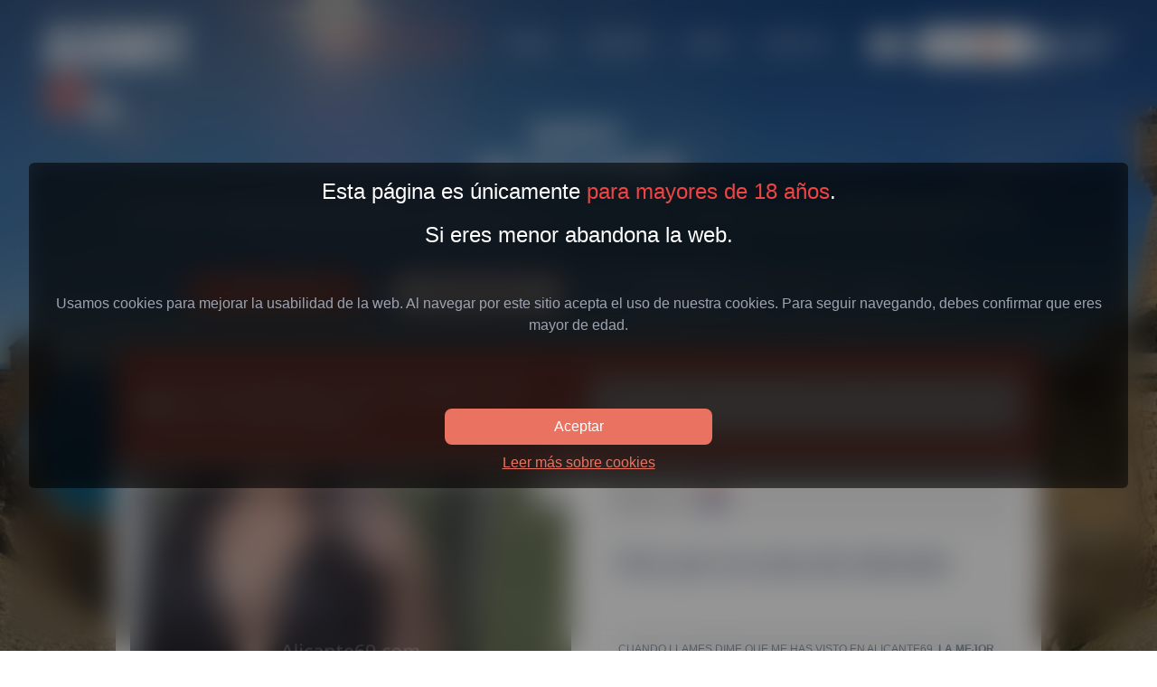

--- FILE ---
content_type: text/html; charset=utf-8
request_url: https://www.alicante69.com/citas-chicas-alicante-63260-sofia-624171736
body_size: 17079
content:
<!DOCTYPE html><html lang="es"><head><meta charSet="utf-8"/><meta name="viewport" content="width=device-width, initial-scale=1"/><link rel="preload" href="/_next/static/media/e807dee2426166ad-s.p.woff2" as="font" crossorigin="" type="font/woff2"/><link rel="preload" as="image" href="https://flagcdn.com/32x24/py.png"/><link rel="preload" as="image" href="https://alicante69-cit.b-cdn.net//image/66431a0cdad55dd905c0e9ba/061cd34e-6938-463e-b309-179a4f66ba96.jpeg?optimizer=image&amp;width=550&amp;blur=70&amp;aspect_ratio=10%3A16" fetchPriority="high"/><link rel="preload" as="image" href="/assets/svg/swipe.svg"/><link rel="preload" as="image" href="/assets/svg/marker.svg"/><link rel="stylesheet" href="/_next/static/css/3a039fdc3e653b50.css" data-precedence="next"/><link rel="stylesheet" href="/_next/static/css/3bce1640502f412a.css" data-precedence="next"/><link rel="stylesheet" href="/_next/static/css/dac5ac4af4fec26a.css" data-precedence="next"/><link rel="preload" as="script" fetchPriority="low" href="/_next/static/chunks/webpack-bf8fb10062f3602c.js"/><script src="/_next/static/chunks/eae8abb3-7d84353d43368d17.js" async=""></script><script src="/_next/static/chunks/4656-6da10de7c482aa74.js" async=""></script><script src="/_next/static/chunks/main-app-334835361473bc83.js" async=""></script><script src="/_next/static/chunks/1377-92639f5cf776e988.js" async=""></script><script src="/_next/static/chunks/802-f7456ce0d414324b.js" async=""></script><script src="/_next/static/chunks/app/d/%5Bdomain%5D/layout-77addef11507556f.js" async=""></script><script src="/_next/static/chunks/4670231f-c59446ae12872f4a.js" async=""></script><script src="/_next/static/chunks/5064-84421dcf9c57705d.js" async=""></script><script src="/_next/static/chunks/1040-4830ef81920ca580.js" async=""></script><script src="/_next/static/chunks/7269-83f59afb16a1f9b2.js" async=""></script><script src="/_next/static/chunks/3313-71e48fcd81ad0b12.js" async=""></script><script src="/_next/static/chunks/8525-04a0e32739f4ff91.js" async=""></script><script src="/_next/static/chunks/app/d/%5Bdomain%5D/%5BwebId%5D/page-cf30281dba58b758.js" async=""></script><link rel="preconnect" href="https://alicante69-cit.b-cdn.net/"/><meta name="theme-color" content="#ffffff"/><title>Sofia - tel: 634670594 | Conocer chicas en alicante. Putas Alicante no. Escorts Alicante no.</title><meta name="description" content="Hola chicos, soy una&amp;nbsp;modelo latina&amp;nbsp;amante de la vida y el fitness. Los que me conocen, me consideran como una&amp;nbsp;mujer&amp;nbsp;agradable que siempre busca rodearse de gente positiva y con buena onda. Quisiera conocer a&amp;nbsp;personas&amp;nbsp;respetuosas con las que pasar un rato&amp;nbsp;agradable.Mi móvil: "/><meta name="robots" content="index, follow"/><meta name="msapplication-TileColor" content="#ffffff"/><meta name="msapplication-TileImage" content="/assets/favicons/alicante/ms-icon-144x144.png"/><meta name="Content-Type" content="text/html; charset=utf-8"/><link rel="canonical" href="https://www.alicante69.com/citas-chicas-alicante-63260-sofia-624171736"/><meta property="og:title" content="Sofia - tel: 634670594 | Conocer chicas en alicante. Putas Alicante no. Escorts Alicante no."/><meta property="og:description" content="Hola chicos, soy una&amp;nbsp;modelo latina&amp;nbsp;amante de la vida y el fitness. Los que me conocen, me consideran como una&amp;nbsp;mujer&amp;nbsp;agradable que siempre busca rodearse de gente positiva y con buena onda. Quisiera conocer a&amp;nbsp;personas&amp;nbsp;respetuosas con las que pasar un rato&amp;nbsp;agradable.Mi móvil: "/><meta property="og:url" content="https://www.alicante69.com/citas-chicas-alicante-63260-sofia-624171736"/><meta property="og:image" content="https://alicante69-cit.b-cdn.net/https://alicante69-cit.b-cdn.net//image/66431a0cdad55dd905c0e9ba/061cd34e-6938-463e-b309-179a4f66ba96.jpeg?width=100&amp;optimizer=image"/><meta property="og:image:alt" content="Alicante69"/><meta property="og:type" content="website"/><meta name="twitter:card" content="summary_large_image"/><meta name="twitter:title" content="Sofia - tel: 634670594 | Conocer chicas en alicante. Putas Alicante no. Escorts Alicante no."/><meta name="twitter:description" content="Hola chicos, soy una&amp;nbsp;modelo latina&amp;nbsp;amante de la vida y el fitness. Los que me conocen, me consideran como una&amp;nbsp;mujer&amp;nbsp;agradable que siempre busca rodearse de gente positiva y con buena onda. Quisiera conocer a&amp;nbsp;personas&amp;nbsp;respetuosas con las que pasar un rato&amp;nbsp;agradable.Mi móvil: "/><meta name="twitter:image" content="https://alicante69-cit.b-cdn.net/https://alicante69-cit.b-cdn.net//image/66431a0cdad55dd905c0e9ba/061cd34e-6938-463e-b309-179a4f66ba96.jpeg?width=100&amp;optimizer=image"/><link rel="icon" href="/assets/favicons/alicante/favicon-16x16.png" sizes="16x16" type="image/png"/><link rel="icon" href="/assets/favicons/alicante/favicon-32x32.png" sizes="32x32" type="image/png"/><link rel="icon" href="/assets/favicons/alicante/favicon-96x96.png" sizes="96x96" type="image/png"/><link rel="apple-touch-icon" href="/assets/favicons/alicante/apple-icon-57x57.png" sizes="57x57" type="image/png"/><link rel="apple-touch-icon" href="/assets/favicons/alicante/apple-icon-60x60.png" sizes="60x60" type="image/png"/><link rel="apple-touch-icon" href="/assets/favicons/alicante/apple-icon-72x72.png" sizes="72x72" type="image/png"/><link rel="apple-touch-icon" href="/assets/favicons/alicante/apple-icon-76x76.png" sizes="76x76" type="image/png"/><link rel="apple-touch-icon" href="/assets/favicons/alicante/apple-icon-114x114.png" sizes="114x114" type="image/png"/><link rel="apple-touch-icon" href="/assets/favicons/alicante/apple-icon-120x120.png" sizes="120x120" type="image/png"/><link rel="apple-touch-icon" href="/assets/favicons/alicante/apple-icon-144x144.png" sizes="144x144" type="image/png"/><link rel="apple-touch-icon" href="/assets/favicons/alicante/apple-icon-152x152.png" sizes="152x152" type="image/png"/><link rel="apple-touch-icon" href="/assets/favicons/alicante/apple-icon-180x180.png" sizes="180x180" type="image/png"/><link rel="icon" href="/assets/favicons/alicante/android-icon-192x192.png" sizes="192x192" type="image/png"/><meta name="next-size-adjust"/><script src="/_next/static/chunks/polyfills-42372ed130431b0a.js" noModule=""></script></head><body><!--$!--><template data-dgst="BAILOUT_TO_CLIENT_SIDE_RENDERING"></template><!--/$--><div data-overlay-container="true"><main class="__className_2fad4c"><div class="hidden lg:block"><div class="overflow-x-hidden z-100 opacity-100 bg-gray-300 dark:bg-shadedBlack"><div id="test" class="fixed top-0 h-screen w-screen overflow-hidden z-20"><div class="bg-gradient-to-b from-black to-transparent absolute top-0 left-0 w-full h-40 z-10 opacity-20"></div><div class="bg-gradient-to-b from-shadedBlack to-black absolute top-0 left-0 w-full z-10 opacity-30 dark:opacity-60 h-screen"></div><div class="w-screen h-screen relative overflow-y-hidden"><img alt="Main background" loading="lazy" decoding="async" data-nimg="fill" class="w-full h-full object-cover" style="position:absolute;height:100%;width:100%;left:0;top:0;right:0;bottom:0;color:transparent" src="https://publimil.b-cdn.net/backgrounds/62862518ff5ba152b0017438/16b2aaaf-0a5b-4b58-a6c2-be28668735e5.jpeg?optimizer=image&amp;width=1920&amp;quality=90&amp;aspect_ratio=16%3A9"/></div></div><!--$!--><template data-dgst="BAILOUT_TO_CLIENT_SIDE_RENDERING"></template><!--/$--><div class="absolute top-32 left-0 w-full z-20 flex flex-col items-center justify-center text-center  px-4"><h1 class="text-white uppercase dark:text-gray-300 text-xl lg:text-4xl 2xl:text-4xl italic tracking-tight font-bold flex flex-col xl:flex-row whitespace-pre-wrap">Sofia 
en alicante</h1><h2 class="text-white dark:text-gray-300 text-xs md:text-lg xl:text-xl mt-4 px-4 md:px-16 whitespace-pre-wrap">Recuerda: nuestro fin es ponerte en contacto con chicas en Alicante. Ni putas ni escorts. Sólo perfiles para citas.</h2></div><div class="flex flex-col items-center justify-center mt-72"><div class="flex flex-col md:flex-row space-y-4 md:space-x-8 md:space-y-0 my-4"><div class="z-20 relative min-w-[12rem]"><a role="button" target="_blank" rel="noopener noreferrer" tabindex="0" data-react-aria-pressable="true" class="z-0 group relative inline-flex items-center justify-center box-border appearance-none select-none whitespace-nowrap subpixel-antialiased overflow-hidden tap-highlight-transparent transform-gpu data-[pressed=true]:scale-[0.97] outline-none data-[focus-visible=true]:z-10 data-[focus-visible=true]:outline-2 data-[focus-visible=true]:outline-focus data-[focus-visible=true]:outline-offset-2 px-4 min-w-20 h-10 gap-2 rounded-small [&amp;&gt;svg]:max-w-[theme(spacing.8)] transition-transform-colors-opacity motion-reduce:transition-none bg-primary text-primary-foreground data-[hover=true]:opacity-hover w-full text-medium font-medium undefined" href="https://admin.spaincitas.com/auth?register=true&amp;origin_city=alicante">Publica tu perfil</a></div><div class="z-20 relative min-w-[12rem]"><a role="button" target="_blank" rel="noopener noreferrer" tabindex="0" data-react-aria-pressable="true" class="z-0 group relative inline-flex items-center justify-center box-border appearance-none select-none whitespace-nowrap subpixel-antialiased overflow-hidden tap-highlight-transparent transform-gpu data-[pressed=true]:scale-[0.97] outline-none data-[focus-visible=true]:z-10 data-[focus-visible=true]:outline-2 data-[focus-visible=true]:outline-focus data-[focus-visible=true]:outline-offset-2 border-medium px-4 min-w-20 h-10 gap-2 rounded-small [&amp;&gt;svg]:max-w-[theme(spacing.8)] transition-transform-colors-opacity motion-reduce:transition-none border-primary text-primary data-[hover=true]:!bg-primary data-[hover=true]:!text-primary-foreground w-full font-medium text-medium bg-white dark:bg-shadedBlack undefined" href="https://admin.spaincitas.com/auth?origin_city=alicante">Edita tu perfil</a></div><div class="z-20 relative min-w-[12rem]"><a role="button" target="_blank" rel="noopener noreferrer" tabindex="0" data-react-aria-pressable="true" title="Travestis" class="z-0 group relative inline-flex items-center justify-center box-border appearance-none select-none whitespace-nowrap subpixel-antialiased overflow-hidden tap-highlight-transparent transform-gpu data-[pressed=true]:scale-[0.97] outline-none data-[focus-visible=true]:z-10 data-[focus-visible=true]:outline-2 data-[focus-visible=true]:outline-focus data-[focus-visible=true]:outline-offset-2 border-medium bg-transparent px-4 min-w-20 h-10 gap-2 rounded-small [&amp;&gt;svg]:max-w-[theme(spacing.8)] transition-transform-colors-opacity motion-reduce:transition-none data-[hover=true]:!bg-primary data-[hover=true]:!text-primary-foreground w-full border-white text-medium font-medium text-white" href="/travestis">Transexuales</a></div><div class="z-20 relative min-w-[12rem]"><a role="button" target="_blank" rel="noopener noreferrer" tabindex="0" data-react-aria-pressable="true" title="Chicos" class="z-0 group relative inline-flex items-center justify-center box-border appearance-none select-none whitespace-nowrap subpixel-antialiased overflow-hidden tap-highlight-transparent transform-gpu data-[pressed=true]:scale-[0.97] outline-none data-[focus-visible=true]:z-10 data-[focus-visible=true]:outline-2 data-[focus-visible=true]:outline-focus data-[focus-visible=true]:outline-offset-2 border-medium bg-transparent px-4 min-w-20 h-10 gap-2 rounded-small [&amp;&gt;svg]:max-w-[theme(spacing.8)] transition-transform-colors-opacity motion-reduce:transition-none data-[hover=true]:!bg-primary data-[hover=true]:!text-primary-foreground w-full border-white text-medium font-medium text-white" href="/chicos">Chicos</a></div></div></div><div class="w-full mt-16 lg:mt-6"><div class="relative overflow-x-hidden w-full h-full lg:max-w-[80vw] 2xl:max-w-[70vw] 4xl:max-w-[50vw] mx-auto  lg:rounded-md z-30 shadow-xl $ dark:text-gray-300 dark:bg-[#080808] text-primaryBlack bg-white-shade-2"><div class="relative pt-4 text-primaryBlack"><div class="-mt-4 mb-2"><div class="hidden md:grid h-32 rounded-md  bg-primaryOrange grid-cols-2 items-center justify-center px-2 cursor-pointer relative"><p class="text-2xl font-semibold text-white inline-flex justify-center gap-3 uppercase px-4"><svg xmlns="http://www.w3.org/2000/svg" viewBox="0 0 20 20" fill="currentColor" aria-hidden="true" width="50"><path fill-rule="evenodd" d="M18 10a8 8 0 11-16 0 8 8 0 0116 0zm-7-4a1 1 0 11-2 0 1 1 0 012 0zM9 9a1 1 0 000 2v3a1 1 0 001 1h1a1 1 0 100-2v-3a1 1 0 00-1-1H9z" clip-rule="evenodd"></path></svg> Actualmente este perfil no está disponible</p><div class="p-3"><a role="button" tabindex="0" data-react-aria-pressable="true" class="z-0 group relative inline-flex items-center justify-center box-border appearance-none select-none whitespace-nowrap subpixel-antialiased overflow-hidden tap-highlight-transparent transform-gpu data-[pressed=true]:scale-[0.97] outline-none data-[focus-visible=true]:z-10 data-[focus-visible=true]:outline-2 data-[focus-visible=true]:outline-focus data-[focus-visible=true]:outline-offset-2 border-medium px-4 min-w-20 gap-2 rounded-small [&amp;&gt;svg]:max-w-[theme(spacing.8)] transition-transform-colors-opacity motion-reduce:transition-none border-primary text-primary data-[hover=true]:!bg-primary data-[hover=true]:!text-primary-foreground w-full font-medium dark:bg-shadedBlack uppercase h-16 text-2xl bg-white hover:border-white" href="/chicas">Ver todas las chicas de Alicante</a></div><i class="absolute bottom-4 right-[49%] text-white rotate-45"><svg xmlns="http://www.w3.org/2000/svg" width="40" height="40" viewBox="0 0 24 24" fill="none" stroke="currentColor" stroke-width="2" stroke-linecap="round" stroke-linejoin="round" class="lucide lucide-pointer"><path d="M22 14a8 8 0 0 1-8 8"></path><path d="M18 11v-1a2 2 0 0 0-2-2a2 2 0 0 0-2 2"></path><path d="M14 10V9a2 2 0 0 0-2-2a2 2 0 0 0-2 2v1"></path><path d="M10 9.5V4a2 2 0 0 0-2-2a2 2 0 0 0-2 2v10"></path><path d="M18 11a2 2 0 1 1 4 0v3a8 8 0 0 1-8 8h-2c-2.8 0-4.5-.86-5.99-2.34l-3.6-3.6a2 2 0 0 1 2.83-2.82L7 15"></path></svg></i></div><div class="bg-primaryOrange -mt-2 mb-2 min-h-28 flex md:hidden rounded-md flex-col items-center justify-center p-2 relative"><p class="text-lg font-semibold text-white text-center uppercase">Actualmente este perfil no está disponible</p><a role="button" tabindex="0" data-react-aria-pressable="true" class="z-0 group relative inline-flex items-center justify-center box-border appearance-none select-none subpixel-antialiased overflow-hidden tap-highlight-transparent transform-gpu data-[pressed=true]:scale-[0.97] outline-none data-[focus-visible=true]:z-10 data-[focus-visible=true]:outline-2 data-[focus-visible=true]:outline-focus data-[focus-visible=true]:outline-offset-2 border-medium px-4 min-w-20 gap-2 rounded-small [&amp;&gt;svg]:max-w-[theme(spacing.8)] transition-transform-colors-opacity motion-reduce:transition-none border-primary text-primary data-[hover=true]:!bg-primary data-[hover=true]:!text-primary-foreground w-full font-medium text-medium bg-white dark:bg-shadedBlack uppercase whitespace-normal h-auto text-center mt-2 md:mt-0" href="/chicas">Ver todas las chicas de Alicante</a><i class="absolute top-1/2 right-5 transform -translate-y-3/4 text-white"><svg xmlns="http://www.w3.org/2000/svg" width="28" height="28" viewBox="0 0 24 24" fill="none" stroke="currentColor" stroke-width="2" stroke-linecap="round" stroke-linejoin="round" class="lucide lucide-pointer -rotate-12"><path d="M22 14a8 8 0 0 1-8 8"></path><path d="M18 11v-1a2 2 0 0 0-2-2a2 2 0 0 0-2 2"></path><path d="M14 10V9a2 2 0 0 0-2-2a2 2 0 0 0-2 2v1"></path><path d="M10 9.5V4a2 2 0 0 0-2-2a2 2 0 0 0-2 2v10"></path><path d="M18 11a2 2 0 1 1 4 0v3a8 8 0 0 1-8 8h-2c-2.8 0-4.5-.86-5.99-2.34l-3.6-3.6a2 2 0 0 1 2.83-2.82L7 15"></path></svg></i></div></div><div class="grid grid-cols-2 px-4 gap-x-4"><div class="col-span-2 md:col-span-1 h-full"><div class="w-full h-full flex flex-col pb-4"><div class=" mt-8 mb-8 block md:hidden"><div class="shadow-md mb-8 "><div class="text-primaryGray bg-white-shade-1 dark:text-gray-300 dark:bg-shadedBlack text-sm lg:text-lg xl:text-xl py-4  px-4"><div class="font-bold dark:text-gray-300 flex justify-start items-center"><span class="mr-3">Edad: <!-- -->26</span><div tabindex="0"><div class="relative w-6 h-4 lg:w-7 lg:h-5"><img src="https://flagcdn.com/32x24/py.png" alt="Paraguay" class="w-full h-full"/></div></div></div></div><hr class="dark:opacity-50"/><div class="text-primaryGray dark:text-gray-300 my-4 relative px-4"><a href="#" title=""><div class="text-xs text-primaryBlue relative mt-6"><h3 class="inline-block absolute -top-4 text-[#e4e4e4]/50 opacity-50 dark:text-[#292929]/50 text-[10px] select-none">634670594</h3></div></a><h3 class="text-3xl mt-4 text-primaryBlack dark:text-white" translate="no">Vivo por la zona de <!-- -->alicante<!-- --> </h3></div><hr class="mt-10 mb-2 dark:opacity-50"/><div class="flex flex-row px-4 py-4"><div class="flex flex-col"><p class="text-primaryBlack dark:text-gray-300 text-xxs md:text-xs md:mt-1 ml-1 uppercase">Cuando llames dime que me has visto en <!-- -->Alicante69<!-- -->,<!-- --> <strong>la mejor web de citas en <!-- -->Alicante</strong></p><span class="mt-3 inline-flex items-center text-base md:text-lg text-green-500"><svg xmlns="http://www.w3.org/2000/svg" viewBox="0 0 20 20" fill="currentColor" aria-hidden="true" class="w-4 h-4 md:w-5 md:h-5 mr-1"><path fill-rule="evenodd" d="M10 18a8 8 0 100-16 8 8 0 000 16zm3.707-9.293a1 1 0 00-1.414-1.414L9 10.586 7.707 9.293a1 1 0 00-1.414 1.414l2 2a1 1 0 001.414 0l4-4z" clip-rule="evenodd"></path></svg> Fotos reales</span></div></div></div></div><div class="hidden md:block relative mb-8"><div class="keen-slider" data-testid="slide"><div role="button" aria-hidden="true" class="keen-slider__slide cursor-pointer"><div class="md:h-full md:aspect-[3/5] md:w-auto w-full min-h-[400px] overflow-hidden flex flex-col justify-center items-center relative"><div class="md:h-full h-[500px] w-auto transition-opacity duration-300 ease-in-out opacity-100"><img alt="Sofia. 634670594. Citas en ALICANTE, ALICANTE. www.alicante69.com." title="Sofia. 634670594. Citas en ALICANTE, ALICANTE. www.alicante69.com." draggable="false" fetchPriority="high" decoding="async" data-nimg="fill" class="h-full w-auto object-cover mx-auto" style="position:absolute;height:100%;width:100%;left:0;top:0;right:0;bottom:0;color:transparent;background-size:cover;background-position:50% 50%;background-repeat:no-repeat;background-image:url(&quot;data:image/svg+xml;charset=utf-8,%3Csvg xmlns=&#x27;http://www.w3.org/2000/svg&#x27; %3E%3Cfilter id=&#x27;b&#x27; color-interpolation-filters=&#x27;sRGB&#x27;%3E%3CfeGaussianBlur stdDeviation=&#x27;20&#x27;/%3E%3CfeColorMatrix values=&#x27;1 0 0 0 0 0 1 0 0 0 0 0 1 0 0 0 0 0 100 -1&#x27; result=&#x27;s&#x27;/%3E%3CfeFlood x=&#x27;0&#x27; y=&#x27;0&#x27; width=&#x27;100%25&#x27; height=&#x27;100%25&#x27;/%3E%3CfeComposite operator=&#x27;out&#x27; in=&#x27;s&#x27;/%3E%3CfeComposite in2=&#x27;SourceGraphic&#x27;/%3E%3CfeGaussianBlur stdDeviation=&#x27;20&#x27;/%3E%3C/filter%3E%3Cimage width=&#x27;100%25&#x27; height=&#x27;100%25&#x27; x=&#x27;0&#x27; y=&#x27;0&#x27; preserveAspectRatio=&#x27;none&#x27; style=&#x27;filter: url(%23b);&#x27; href=&#x27;https://alicante69-cit.b-cdn.net//image/66431a0cdad55dd905c0e9ba/061cd34e-6938-463e-b309-179a4f66ba96.jpeg?optimizer=image&amp;width=10&amp;blur=70&amp;aspect_ratio=10%3A16&#x27;/%3E%3C/svg%3E&quot;)" src="https://alicante69-cit.b-cdn.net//image/66431a0cdad55dd905c0e9ba/061cd34e-6938-463e-b309-179a4f66ba96.jpeg?optimizer=image&amp;width=550&amp;blur=70&amp;aspect_ratio=10%3A16"/></div></div></div><div role="button" aria-hidden="true" class="keen-slider__slide cursor-pointer"><div class="md:h-full md:aspect-[3/5] md:w-auto w-full min-h-[400px] overflow-hidden flex flex-col justify-center items-center relative"><div class="md:h-full h-[500px] w-auto transition-opacity duration-300 ease-in-out opacity-100"><img alt="Sofia. 634670594. Citas en ALICANTE, ALICANTE. www.alicante69.com." title="Sofia. 634670594. Citas en ALICANTE, ALICANTE. www.alicante69.com." draggable="false" loading="lazy" decoding="async" data-nimg="fill" class="h-full w-auto object-cover mx-auto" style="position:absolute;height:100%;width:100%;left:0;top:0;right:0;bottom:0;color:transparent;background-size:cover;background-position:50% 50%;background-repeat:no-repeat;background-image:url(&quot;data:image/svg+xml;charset=utf-8,%3Csvg xmlns=&#x27;http://www.w3.org/2000/svg&#x27; %3E%3Cfilter id=&#x27;b&#x27; color-interpolation-filters=&#x27;sRGB&#x27;%3E%3CfeGaussianBlur stdDeviation=&#x27;20&#x27;/%3E%3CfeColorMatrix values=&#x27;1 0 0 0 0 0 1 0 0 0 0 0 1 0 0 0 0 0 100 -1&#x27; result=&#x27;s&#x27;/%3E%3CfeFlood x=&#x27;0&#x27; y=&#x27;0&#x27; width=&#x27;100%25&#x27; height=&#x27;100%25&#x27;/%3E%3CfeComposite operator=&#x27;out&#x27; in=&#x27;s&#x27;/%3E%3CfeComposite in2=&#x27;SourceGraphic&#x27;/%3E%3CfeGaussianBlur stdDeviation=&#x27;20&#x27;/%3E%3C/filter%3E%3Cimage width=&#x27;100%25&#x27; height=&#x27;100%25&#x27; x=&#x27;0&#x27; y=&#x27;0&#x27; preserveAspectRatio=&#x27;none&#x27; style=&#x27;filter: url(%23b);&#x27; href=&#x27;https://alicante69-cit.b-cdn.net//image/66431a0cdad55dd905c0e9ba/54effaea-0ab4-41ff-81e6-6cb564e61d81.jpeg?optimizer=image&amp;width=10&amp;blur=70&amp;aspect_ratio=10%3A16&#x27;/%3E%3C/svg%3E&quot;)" src="https://alicante69-cit.b-cdn.net//image/66431a0cdad55dd905c0e9ba/54effaea-0ab4-41ff-81e6-6cb564e61d81.jpeg?optimizer=image&amp;width=550&amp;blur=70&amp;aspect_ratio=10%3A16"/></div></div></div><div role="button" aria-hidden="true" class="keen-slider__slide cursor-pointer"><div class="md:h-full md:aspect-[3/5] md:w-auto w-full min-h-[400px] overflow-hidden flex flex-col justify-center items-center relative"><div class="md:h-full h-[500px] w-auto transition-opacity duration-300 ease-in-out opacity-100"><img alt="Sofia. 634670594. Citas en ALICANTE, ALICANTE. www.alicante69.com." title="Sofia. 634670594. Citas en ALICANTE, ALICANTE. www.alicante69.com." draggable="false" loading="lazy" decoding="async" data-nimg="fill" class="h-full w-auto object-cover mx-auto" style="position:absolute;height:100%;width:100%;left:0;top:0;right:0;bottom:0;color:transparent;background-size:cover;background-position:50% 50%;background-repeat:no-repeat;background-image:url(&quot;data:image/svg+xml;charset=utf-8,%3Csvg xmlns=&#x27;http://www.w3.org/2000/svg&#x27; %3E%3Cfilter id=&#x27;b&#x27; color-interpolation-filters=&#x27;sRGB&#x27;%3E%3CfeGaussianBlur stdDeviation=&#x27;20&#x27;/%3E%3CfeColorMatrix values=&#x27;1 0 0 0 0 0 1 0 0 0 0 0 1 0 0 0 0 0 100 -1&#x27; result=&#x27;s&#x27;/%3E%3CfeFlood x=&#x27;0&#x27; y=&#x27;0&#x27; width=&#x27;100%25&#x27; height=&#x27;100%25&#x27;/%3E%3CfeComposite operator=&#x27;out&#x27; in=&#x27;s&#x27;/%3E%3CfeComposite in2=&#x27;SourceGraphic&#x27;/%3E%3CfeGaussianBlur stdDeviation=&#x27;20&#x27;/%3E%3C/filter%3E%3Cimage width=&#x27;100%25&#x27; height=&#x27;100%25&#x27; x=&#x27;0&#x27; y=&#x27;0&#x27; preserveAspectRatio=&#x27;none&#x27; style=&#x27;filter: url(%23b);&#x27; href=&#x27;https://alicante69-cit.b-cdn.net//image/66431a0cdad55dd905c0e9ba/a81b1b74-8025-4a1f-ba3d-84aa32ea97f8.jpeg?optimizer=image&amp;width=10&amp;blur=70&amp;aspect_ratio=10%3A16&#x27;/%3E%3C/svg%3E&quot;)" src="https://alicante69-cit.b-cdn.net//image/66431a0cdad55dd905c0e9ba/a81b1b74-8025-4a1f-ba3d-84aa32ea97f8.jpeg?optimizer=image&amp;width=550&amp;blur=70&amp;aspect_ratio=10%3A16"/></div></div></div><div role="button" aria-hidden="true" class="keen-slider__slide cursor-pointer"><div class="md:h-full md:aspect-[3/5] md:w-auto w-full min-h-[400px] overflow-hidden flex flex-col justify-center items-center relative"><div class="md:h-full h-[500px] w-auto transition-opacity duration-300 ease-in-out opacity-100"><img alt="Sofia. 634670594. Citas en ALICANTE, ALICANTE. www.alicante69.com." title="Sofia. 634670594. Citas en ALICANTE, ALICANTE. www.alicante69.com." draggable="false" loading="lazy" decoding="async" data-nimg="fill" class="h-full w-auto object-cover mx-auto" style="position:absolute;height:100%;width:100%;left:0;top:0;right:0;bottom:0;color:transparent;background-size:cover;background-position:50% 50%;background-repeat:no-repeat;background-image:url(&quot;data:image/svg+xml;charset=utf-8,%3Csvg xmlns=&#x27;http://www.w3.org/2000/svg&#x27; %3E%3Cfilter id=&#x27;b&#x27; color-interpolation-filters=&#x27;sRGB&#x27;%3E%3CfeGaussianBlur stdDeviation=&#x27;20&#x27;/%3E%3CfeColorMatrix values=&#x27;1 0 0 0 0 0 1 0 0 0 0 0 1 0 0 0 0 0 100 -1&#x27; result=&#x27;s&#x27;/%3E%3CfeFlood x=&#x27;0&#x27; y=&#x27;0&#x27; width=&#x27;100%25&#x27; height=&#x27;100%25&#x27;/%3E%3CfeComposite operator=&#x27;out&#x27; in=&#x27;s&#x27;/%3E%3CfeComposite in2=&#x27;SourceGraphic&#x27;/%3E%3CfeGaussianBlur stdDeviation=&#x27;20&#x27;/%3E%3C/filter%3E%3Cimage width=&#x27;100%25&#x27; height=&#x27;100%25&#x27; x=&#x27;0&#x27; y=&#x27;0&#x27; preserveAspectRatio=&#x27;none&#x27; style=&#x27;filter: url(%23b);&#x27; href=&#x27;https://alicante69-cit.b-cdn.net//image/66431a0cdad55dd905c0e9ba/30cf622f-6c5a-430e-8157-978a847bc0bd.jpeg?optimizer=image&amp;width=10&amp;blur=70&amp;aspect_ratio=10%3A16&#x27;/%3E%3C/svg%3E&quot;)" src="https://alicante69-cit.b-cdn.net//image/66431a0cdad55dd905c0e9ba/30cf622f-6c5a-430e-8157-978a847bc0bd.jpeg?optimizer=image&amp;width=550&amp;blur=70&amp;aspect_ratio=10%3A16"/></div></div></div><div role="button" aria-hidden="true" class="keen-slider__slide cursor-pointer"><div class="md:h-full md:aspect-[3/5] md:w-auto w-full min-h-[400px] overflow-hidden flex flex-col justify-center items-center relative"><div class="md:h-full h-[500px] w-auto transition-opacity duration-300 ease-in-out opacity-100"><img alt="Sofia. 634670594. Citas en ALICANTE, ALICANTE. www.alicante69.com." title="Sofia. 634670594. Citas en ALICANTE, ALICANTE. www.alicante69.com." draggable="false" loading="lazy" decoding="async" data-nimg="fill" class="h-full w-auto object-cover mx-auto" style="position:absolute;height:100%;width:100%;left:0;top:0;right:0;bottom:0;color:transparent;background-size:cover;background-position:50% 50%;background-repeat:no-repeat;background-image:url(&quot;data:image/svg+xml;charset=utf-8,%3Csvg xmlns=&#x27;http://www.w3.org/2000/svg&#x27; %3E%3Cfilter id=&#x27;b&#x27; color-interpolation-filters=&#x27;sRGB&#x27;%3E%3CfeGaussianBlur stdDeviation=&#x27;20&#x27;/%3E%3CfeColorMatrix values=&#x27;1 0 0 0 0 0 1 0 0 0 0 0 1 0 0 0 0 0 100 -1&#x27; result=&#x27;s&#x27;/%3E%3CfeFlood x=&#x27;0&#x27; y=&#x27;0&#x27; width=&#x27;100%25&#x27; height=&#x27;100%25&#x27;/%3E%3CfeComposite operator=&#x27;out&#x27; in=&#x27;s&#x27;/%3E%3CfeComposite in2=&#x27;SourceGraphic&#x27;/%3E%3CfeGaussianBlur stdDeviation=&#x27;20&#x27;/%3E%3C/filter%3E%3Cimage width=&#x27;100%25&#x27; height=&#x27;100%25&#x27; x=&#x27;0&#x27; y=&#x27;0&#x27; preserveAspectRatio=&#x27;none&#x27; style=&#x27;filter: url(%23b);&#x27; href=&#x27;https://alicante69-cit.b-cdn.net//image/66431a0cdad55dd905c0e9ba/e77aec61-6ce1-45b9-9c66-ed6d5569cef0.jpeg?optimizer=image&amp;width=10&amp;blur=70&amp;aspect_ratio=10%3A16&#x27;/%3E%3C/svg%3E&quot;)" src="https://alicante69-cit.b-cdn.net//image/66431a0cdad55dd905c0e9ba/e77aec61-6ce1-45b9-9c66-ed6d5569cef0.jpeg?optimizer=image&amp;width=550&amp;blur=70&amp;aspect_ratio=10%3A16"/></div></div></div><div role="button" aria-hidden="true" class="keen-slider__slide cursor-pointer"><div class="md:h-full md:aspect-[3/5] md:w-auto w-full min-h-[400px] overflow-hidden flex flex-col justify-center items-center relative"><div class="md:h-full h-[500px] w-auto transition-opacity duration-300 ease-in-out opacity-100"><img alt="Sofia. 634670594. Citas en ALICANTE, ALICANTE. www.alicante69.com." title="Sofia. 634670594. Citas en ALICANTE, ALICANTE. www.alicante69.com." draggable="false" loading="lazy" decoding="async" data-nimg="fill" class="h-full w-auto object-cover mx-auto" style="position:absolute;height:100%;width:100%;left:0;top:0;right:0;bottom:0;color:transparent;background-size:cover;background-position:50% 50%;background-repeat:no-repeat;background-image:url(&quot;data:image/svg+xml;charset=utf-8,%3Csvg xmlns=&#x27;http://www.w3.org/2000/svg&#x27; %3E%3Cfilter id=&#x27;b&#x27; color-interpolation-filters=&#x27;sRGB&#x27;%3E%3CfeGaussianBlur stdDeviation=&#x27;20&#x27;/%3E%3CfeColorMatrix values=&#x27;1 0 0 0 0 0 1 0 0 0 0 0 1 0 0 0 0 0 100 -1&#x27; result=&#x27;s&#x27;/%3E%3CfeFlood x=&#x27;0&#x27; y=&#x27;0&#x27; width=&#x27;100%25&#x27; height=&#x27;100%25&#x27;/%3E%3CfeComposite operator=&#x27;out&#x27; in=&#x27;s&#x27;/%3E%3CfeComposite in2=&#x27;SourceGraphic&#x27;/%3E%3CfeGaussianBlur stdDeviation=&#x27;20&#x27;/%3E%3C/filter%3E%3Cimage width=&#x27;100%25&#x27; height=&#x27;100%25&#x27; x=&#x27;0&#x27; y=&#x27;0&#x27; preserveAspectRatio=&#x27;none&#x27; style=&#x27;filter: url(%23b);&#x27; href=&#x27;https://alicante69-cit.b-cdn.net//image/66431a0cdad55dd905c0e9ba/e73bde01-c795-41d4-b9d4-9ef138e4bd74.jpeg?optimizer=image&amp;width=10&amp;blur=70&amp;aspect_ratio=10%3A16&#x27;/%3E%3C/svg%3E&quot;)" src="https://alicante69-cit.b-cdn.net//image/66431a0cdad55dd905c0e9ba/e73bde01-c795-41d4-b9d4-9ef138e4bd74.jpeg?optimizer=image&amp;width=550&amp;blur=70&amp;aspect_ratio=10%3A16"/></div></div></div><div role="button" aria-hidden="true" class="keen-slider__slide cursor-pointer"><div class="md:h-full md:aspect-[3/5] md:w-auto w-full min-h-[400px] overflow-hidden flex flex-col justify-center items-center relative"><div class="md:h-full h-[500px] w-auto transition-opacity duration-300 ease-in-out opacity-100"><img alt="Sofia. 634670594. Citas en ALICANTE, ALICANTE. www.alicante69.com." title="Sofia. 634670594. Citas en ALICANTE, ALICANTE. www.alicante69.com." draggable="false" loading="lazy" decoding="async" data-nimg="fill" class="h-full w-auto object-cover mx-auto" style="position:absolute;height:100%;width:100%;left:0;top:0;right:0;bottom:0;color:transparent;background-size:cover;background-position:50% 50%;background-repeat:no-repeat;background-image:url(&quot;data:image/svg+xml;charset=utf-8,%3Csvg xmlns=&#x27;http://www.w3.org/2000/svg&#x27; %3E%3Cfilter id=&#x27;b&#x27; color-interpolation-filters=&#x27;sRGB&#x27;%3E%3CfeGaussianBlur stdDeviation=&#x27;20&#x27;/%3E%3CfeColorMatrix values=&#x27;1 0 0 0 0 0 1 0 0 0 0 0 1 0 0 0 0 0 100 -1&#x27; result=&#x27;s&#x27;/%3E%3CfeFlood x=&#x27;0&#x27; y=&#x27;0&#x27; width=&#x27;100%25&#x27; height=&#x27;100%25&#x27;/%3E%3CfeComposite operator=&#x27;out&#x27; in=&#x27;s&#x27;/%3E%3CfeComposite in2=&#x27;SourceGraphic&#x27;/%3E%3CfeGaussianBlur stdDeviation=&#x27;20&#x27;/%3E%3C/filter%3E%3Cimage width=&#x27;100%25&#x27; height=&#x27;100%25&#x27; x=&#x27;0&#x27; y=&#x27;0&#x27; preserveAspectRatio=&#x27;none&#x27; style=&#x27;filter: url(%23b);&#x27; href=&#x27;https://alicante69-cit.b-cdn.net//image/66431a0cdad55dd905c0e9ba/049d6c18-9f8c-42a9-aba7-3aac0b837529.jpeg?optimizer=image&amp;width=10&amp;blur=70&amp;aspect_ratio=10%3A16&#x27;/%3E%3C/svg%3E&quot;)" src="https://alicante69-cit.b-cdn.net//image/66431a0cdad55dd905c0e9ba/049d6c18-9f8c-42a9-aba7-3aac0b837529.jpeg?optimizer=image&amp;width=550&amp;blur=70&amp;aspect_ratio=10%3A16"/></div></div></div><div role="button" aria-hidden="true" class="keen-slider__slide cursor-pointer"><div class="md:h-full md:aspect-[3/5] md:w-auto w-full min-h-[400px] overflow-hidden flex flex-col justify-center items-center relative"><div class="md:h-full h-[500px] w-auto transition-opacity duration-300 ease-in-out opacity-100"><img alt="Sofia. 634670594. Citas en ALICANTE, ALICANTE. www.alicante69.com." title="Sofia. 634670594. Citas en ALICANTE, ALICANTE. www.alicante69.com." draggable="false" loading="lazy" decoding="async" data-nimg="fill" class="h-full w-auto object-cover mx-auto" style="position:absolute;height:100%;width:100%;left:0;top:0;right:0;bottom:0;color:transparent;background-size:cover;background-position:50% 50%;background-repeat:no-repeat;background-image:url(&quot;data:image/svg+xml;charset=utf-8,%3Csvg xmlns=&#x27;http://www.w3.org/2000/svg&#x27; %3E%3Cfilter id=&#x27;b&#x27; color-interpolation-filters=&#x27;sRGB&#x27;%3E%3CfeGaussianBlur stdDeviation=&#x27;20&#x27;/%3E%3CfeColorMatrix values=&#x27;1 0 0 0 0 0 1 0 0 0 0 0 1 0 0 0 0 0 100 -1&#x27; result=&#x27;s&#x27;/%3E%3CfeFlood x=&#x27;0&#x27; y=&#x27;0&#x27; width=&#x27;100%25&#x27; height=&#x27;100%25&#x27;/%3E%3CfeComposite operator=&#x27;out&#x27; in=&#x27;s&#x27;/%3E%3CfeComposite in2=&#x27;SourceGraphic&#x27;/%3E%3CfeGaussianBlur stdDeviation=&#x27;20&#x27;/%3E%3C/filter%3E%3Cimage width=&#x27;100%25&#x27; height=&#x27;100%25&#x27; x=&#x27;0&#x27; y=&#x27;0&#x27; preserveAspectRatio=&#x27;none&#x27; style=&#x27;filter: url(%23b);&#x27; href=&#x27;https://alicante69-cit.b-cdn.net//image/66431a0cdad55dd905c0e9ba/29f28ae9-420d-45d1-9aa0-56557901b35d.jpeg?optimizer=image&amp;width=10&amp;blur=70&amp;aspect_ratio=10%3A16&#x27;/%3E%3C/svg%3E&quot;)" src="https://alicante69-cit.b-cdn.net//image/66431a0cdad55dd905c0e9ba/29f28ae9-420d-45d1-9aa0-56557901b35d.jpeg?optimizer=image&amp;width=550&amp;blur=70&amp;aspect_ratio=10%3A16"/></div></div></div><div role="button" aria-hidden="true" class="keen-slider__slide cursor-pointer"><div class="md:h-full md:aspect-[3/5] md:w-auto w-full min-h-[400px] overflow-hidden flex flex-col justify-center items-center relative"><div class="md:h-full h-[500px] w-auto transition-opacity duration-300 ease-in-out opacity-100"><img alt="Sofia. 634670594. Citas en ALICANTE, ALICANTE. www.alicante69.com." title="Sofia. 634670594. Citas en ALICANTE, ALICANTE. www.alicante69.com." draggable="false" loading="lazy" decoding="async" data-nimg="fill" class="h-full w-auto object-cover mx-auto" style="position:absolute;height:100%;width:100%;left:0;top:0;right:0;bottom:0;color:transparent;background-size:cover;background-position:50% 50%;background-repeat:no-repeat;background-image:url(&quot;data:image/svg+xml;charset=utf-8,%3Csvg xmlns=&#x27;http://www.w3.org/2000/svg&#x27; %3E%3Cfilter id=&#x27;b&#x27; color-interpolation-filters=&#x27;sRGB&#x27;%3E%3CfeGaussianBlur stdDeviation=&#x27;20&#x27;/%3E%3CfeColorMatrix values=&#x27;1 0 0 0 0 0 1 0 0 0 0 0 1 0 0 0 0 0 100 -1&#x27; result=&#x27;s&#x27;/%3E%3CfeFlood x=&#x27;0&#x27; y=&#x27;0&#x27; width=&#x27;100%25&#x27; height=&#x27;100%25&#x27;/%3E%3CfeComposite operator=&#x27;out&#x27; in=&#x27;s&#x27;/%3E%3CfeComposite in2=&#x27;SourceGraphic&#x27;/%3E%3CfeGaussianBlur stdDeviation=&#x27;20&#x27;/%3E%3C/filter%3E%3Cimage width=&#x27;100%25&#x27; height=&#x27;100%25&#x27; x=&#x27;0&#x27; y=&#x27;0&#x27; preserveAspectRatio=&#x27;none&#x27; style=&#x27;filter: url(%23b);&#x27; href=&#x27;https://alicante69-cit.b-cdn.net//image/66431a0cdad55dd905c0e9ba/589a1f29-76fd-4765-a2fc-66e2e928524e.jpeg?optimizer=image&amp;width=10&amp;blur=70&amp;aspect_ratio=10%3A16&#x27;/%3E%3C/svg%3E&quot;)" src="https://alicante69-cit.b-cdn.net//image/66431a0cdad55dd905c0e9ba/589a1f29-76fd-4765-a2fc-66e2e928524e.jpeg?optimizer=image&amp;width=550&amp;blur=70&amp;aspect_ratio=10%3A16"/></div></div></div></div><div class="absolute top-0 right-0 w-10 h-10 bg-white dark:bg-black bg-opacity- p-1"><div class="w-full h-full relative"><img src="/assets/svg/swipe.svg" alt="swipe" class="w-full h-full object-cover object-center"/></div></div><div class="absolute bottom-0 w-full flex flex-row justify-center items-center mb-2"><div class="keen-slider__slide w-4 h-4 bg-black/20 rounded-full flex justify-center items-center mx-0.5"><div class="w-3 h-3 border border-white bg-primaryOrange rounded-full"></div></div><div class="keen-slider__slide w-4 h-4 bg-black/20 rounded-full flex justify-center items-center mx-0.5"><div class="w-3 h-3 border border-white rounded-full"></div></div><div class="keen-slider__slide w-4 h-4 bg-black/20 rounded-full flex justify-center items-center mx-0.5"><div class="w-3 h-3 border border-white rounded-full"></div></div><div class="keen-slider__slide w-4 h-4 bg-black/20 rounded-full flex justify-center items-center mx-0.5"><div class="w-3 h-3 border border-white rounded-full"></div></div><div class="keen-slider__slide w-4 h-4 bg-black/20 rounded-full flex justify-center items-center mx-0.5"><div class="w-3 h-3 border border-white rounded-full"></div></div><div class="keen-slider__slide w-4 h-4 bg-black/20 rounded-full flex justify-center items-center mx-0.5"><div class="w-3 h-3 border border-white rounded-full"></div></div><div class="keen-slider__slide w-4 h-4 bg-black/20 rounded-full flex justify-center items-center mx-0.5"><div class="w-3 h-3 border border-white rounded-full"></div></div><div class="keen-slider__slide w-4 h-4 bg-black/20 rounded-full flex justify-center items-center mx-0.5"><div class="w-3 h-3 border border-white rounded-full"></div></div><div class="keen-slider__slide w-4 h-4 bg-black/20 rounded-full flex justify-center items-center mx-0.5"><div class="w-3 h-3 border border-white rounded-full"></div></div></div></div><div class="space-y-8"><div aria-hidden="true" role="button" class="w-full h-auto relative overflow-hidden pointer-events-none"><img alt="Sofia. 634670594. Citas en ALICANTE, ALICANTE. www.alicante69.com." title="Sofia. 634670594. Citas en ALICANTE, ALICANTE. www.alicante69.com." loading="lazy" width="650" height="900" decoding="async" data-nimg="1" style="color:transparent;background-size:cover;background-position:50% 50%;background-repeat:no-repeat;background-image:url(&quot;data:image/svg+xml;charset=utf-8,%3Csvg xmlns=&#x27;http://www.w3.org/2000/svg&#x27; viewBox=&#x27;0 0 650 900&#x27;%3E%3Cfilter id=&#x27;b&#x27; color-interpolation-filters=&#x27;sRGB&#x27;%3E%3CfeGaussianBlur stdDeviation=&#x27;20&#x27;/%3E%3CfeColorMatrix values=&#x27;1 0 0 0 0 0 1 0 0 0 0 0 1 0 0 0 0 0 100 -1&#x27; result=&#x27;s&#x27;/%3E%3CfeFlood x=&#x27;0&#x27; y=&#x27;0&#x27; width=&#x27;100%25&#x27; height=&#x27;100%25&#x27;/%3E%3CfeComposite operator=&#x27;out&#x27; in=&#x27;s&#x27;/%3E%3CfeComposite in2=&#x27;SourceGraphic&#x27;/%3E%3CfeGaussianBlur stdDeviation=&#x27;20&#x27;/%3E%3C/filter%3E%3Cimage width=&#x27;100%25&#x27; height=&#x27;100%25&#x27; x=&#x27;0&#x27; y=&#x27;0&#x27; preserveAspectRatio=&#x27;none&#x27; style=&#x27;filter: url(%23b);&#x27; href=&#x27;https://alicante69-cit.b-cdn.net//image/66431a0cdad55dd905c0e9ba/589a1f29-76fd-4765-a2fc-66e2e928524e.jpeg?width=10&amp;optimizer=image&amp;blur=70&#x27;/%3E%3C/svg%3E&quot;)" src="https://alicante69-cit.b-cdn.net//image/66431a0cdad55dd905c0e9ba/589a1f29-76fd-4765-a2fc-66e2e928524e.jpeg?optimizer=image&amp;width=550&amp;quality=90&amp;blur=70"/></div><div aria-hidden="true" role="button" class="w-full h-auto relative overflow-hidden pointer-events-none"><img alt="Sofia. 634670594. Citas en ALICANTE, ALICANTE. www.alicante69.com." title="Sofia. 634670594. Citas en ALICANTE, ALICANTE. www.alicante69.com." loading="lazy" width="650" height="900" decoding="async" data-nimg="1" style="color:transparent;background-size:cover;background-position:50% 50%;background-repeat:no-repeat;background-image:url(&quot;data:image/svg+xml;charset=utf-8,%3Csvg xmlns=&#x27;http://www.w3.org/2000/svg&#x27; viewBox=&#x27;0 0 650 900&#x27;%3E%3Cfilter id=&#x27;b&#x27; color-interpolation-filters=&#x27;sRGB&#x27;%3E%3CfeGaussianBlur stdDeviation=&#x27;20&#x27;/%3E%3CfeColorMatrix values=&#x27;1 0 0 0 0 0 1 0 0 0 0 0 1 0 0 0 0 0 100 -1&#x27; result=&#x27;s&#x27;/%3E%3CfeFlood x=&#x27;0&#x27; y=&#x27;0&#x27; width=&#x27;100%25&#x27; height=&#x27;100%25&#x27;/%3E%3CfeComposite operator=&#x27;out&#x27; in=&#x27;s&#x27;/%3E%3CfeComposite in2=&#x27;SourceGraphic&#x27;/%3E%3CfeGaussianBlur stdDeviation=&#x27;20&#x27;/%3E%3C/filter%3E%3Cimage width=&#x27;100%25&#x27; height=&#x27;100%25&#x27; x=&#x27;0&#x27; y=&#x27;0&#x27; preserveAspectRatio=&#x27;none&#x27; style=&#x27;filter: url(%23b);&#x27; href=&#x27;https://alicante69-cit.b-cdn.net//image/66431a0cdad55dd905c0e9ba/29f28ae9-420d-45d1-9aa0-56557901b35d.jpeg?width=10&amp;optimizer=image&amp;blur=70&#x27;/%3E%3C/svg%3E&quot;)" src="https://alicante69-cit.b-cdn.net//image/66431a0cdad55dd905c0e9ba/29f28ae9-420d-45d1-9aa0-56557901b35d.jpeg?optimizer=image&amp;width=550&amp;quality=90&amp;blur=70"/></div><div aria-hidden="true" role="button" class="w-full h-auto relative overflow-hidden pointer-events-none"><img alt="Sofia. 634670594. Citas en ALICANTE, ALICANTE. www.alicante69.com." title="Sofia. 634670594. Citas en ALICANTE, ALICANTE. www.alicante69.com." loading="lazy" width="650" height="900" decoding="async" data-nimg="1" style="color:transparent;background-size:cover;background-position:50% 50%;background-repeat:no-repeat;background-image:url(&quot;data:image/svg+xml;charset=utf-8,%3Csvg xmlns=&#x27;http://www.w3.org/2000/svg&#x27; viewBox=&#x27;0 0 650 900&#x27;%3E%3Cfilter id=&#x27;b&#x27; color-interpolation-filters=&#x27;sRGB&#x27;%3E%3CfeGaussianBlur stdDeviation=&#x27;20&#x27;/%3E%3CfeColorMatrix values=&#x27;1 0 0 0 0 0 1 0 0 0 0 0 1 0 0 0 0 0 100 -1&#x27; result=&#x27;s&#x27;/%3E%3CfeFlood x=&#x27;0&#x27; y=&#x27;0&#x27; width=&#x27;100%25&#x27; height=&#x27;100%25&#x27;/%3E%3CfeComposite operator=&#x27;out&#x27; in=&#x27;s&#x27;/%3E%3CfeComposite in2=&#x27;SourceGraphic&#x27;/%3E%3CfeGaussianBlur stdDeviation=&#x27;20&#x27;/%3E%3C/filter%3E%3Cimage width=&#x27;100%25&#x27; height=&#x27;100%25&#x27; x=&#x27;0&#x27; y=&#x27;0&#x27; preserveAspectRatio=&#x27;none&#x27; style=&#x27;filter: url(%23b);&#x27; href=&#x27;https://alicante69-cit.b-cdn.net//image/66431a0cdad55dd905c0e9ba/049d6c18-9f8c-42a9-aba7-3aac0b837529.jpeg?width=10&amp;optimizer=image&amp;blur=70&#x27;/%3E%3C/svg%3E&quot;)" src="https://alicante69-cit.b-cdn.net//image/66431a0cdad55dd905c0e9ba/049d6c18-9f8c-42a9-aba7-3aac0b837529.jpeg?optimizer=image&amp;width=550&amp;quality=90&amp;blur=70"/></div><div aria-hidden="true" role="button" class="w-full h-auto relative overflow-hidden pointer-events-none"><img alt="Sofia. 634670594. Citas en ALICANTE, ALICANTE. www.alicante69.com." title="Sofia. 634670594. Citas en ALICANTE, ALICANTE. www.alicante69.com." loading="lazy" width="650" height="900" decoding="async" data-nimg="1" style="color:transparent;background-size:cover;background-position:50% 50%;background-repeat:no-repeat;background-image:url(&quot;data:image/svg+xml;charset=utf-8,%3Csvg xmlns=&#x27;http://www.w3.org/2000/svg&#x27; viewBox=&#x27;0 0 650 900&#x27;%3E%3Cfilter id=&#x27;b&#x27; color-interpolation-filters=&#x27;sRGB&#x27;%3E%3CfeGaussianBlur stdDeviation=&#x27;20&#x27;/%3E%3CfeColorMatrix values=&#x27;1 0 0 0 0 0 1 0 0 0 0 0 1 0 0 0 0 0 100 -1&#x27; result=&#x27;s&#x27;/%3E%3CfeFlood x=&#x27;0&#x27; y=&#x27;0&#x27; width=&#x27;100%25&#x27; height=&#x27;100%25&#x27;/%3E%3CfeComposite operator=&#x27;out&#x27; in=&#x27;s&#x27;/%3E%3CfeComposite in2=&#x27;SourceGraphic&#x27;/%3E%3CfeGaussianBlur stdDeviation=&#x27;20&#x27;/%3E%3C/filter%3E%3Cimage width=&#x27;100%25&#x27; height=&#x27;100%25&#x27; x=&#x27;0&#x27; y=&#x27;0&#x27; preserveAspectRatio=&#x27;none&#x27; style=&#x27;filter: url(%23b);&#x27; href=&#x27;https://alicante69-cit.b-cdn.net//image/66431a0cdad55dd905c0e9ba/e73bde01-c795-41d4-b9d4-9ef138e4bd74.jpeg?width=10&amp;optimizer=image&amp;blur=70&#x27;/%3E%3C/svg%3E&quot;)" src="https://alicante69-cit.b-cdn.net//image/66431a0cdad55dd905c0e9ba/e73bde01-c795-41d4-b9d4-9ef138e4bd74.jpeg?optimizer=image&amp;width=550&amp;quality=90&amp;blur=70"/></div><div aria-hidden="true" role="button" class="w-full h-auto relative overflow-hidden pointer-events-none"><img alt="Sofia. 634670594. Citas en ALICANTE, ALICANTE. www.alicante69.com." title="Sofia. 634670594. Citas en ALICANTE, ALICANTE. www.alicante69.com." loading="lazy" width="650" height="900" decoding="async" data-nimg="1" style="color:transparent;background-size:cover;background-position:50% 50%;background-repeat:no-repeat;background-image:url(&quot;data:image/svg+xml;charset=utf-8,%3Csvg xmlns=&#x27;http://www.w3.org/2000/svg&#x27; viewBox=&#x27;0 0 650 900&#x27;%3E%3Cfilter id=&#x27;b&#x27; color-interpolation-filters=&#x27;sRGB&#x27;%3E%3CfeGaussianBlur stdDeviation=&#x27;20&#x27;/%3E%3CfeColorMatrix values=&#x27;1 0 0 0 0 0 1 0 0 0 0 0 1 0 0 0 0 0 100 -1&#x27; result=&#x27;s&#x27;/%3E%3CfeFlood x=&#x27;0&#x27; y=&#x27;0&#x27; width=&#x27;100%25&#x27; height=&#x27;100%25&#x27;/%3E%3CfeComposite operator=&#x27;out&#x27; in=&#x27;s&#x27;/%3E%3CfeComposite in2=&#x27;SourceGraphic&#x27;/%3E%3CfeGaussianBlur stdDeviation=&#x27;20&#x27;/%3E%3C/filter%3E%3Cimage width=&#x27;100%25&#x27; height=&#x27;100%25&#x27; x=&#x27;0&#x27; y=&#x27;0&#x27; preserveAspectRatio=&#x27;none&#x27; style=&#x27;filter: url(%23b);&#x27; href=&#x27;https://alicante69-cit.b-cdn.net//image/66431a0cdad55dd905c0e9ba/e77aec61-6ce1-45b9-9c66-ed6d5569cef0.jpeg?width=10&amp;optimizer=image&amp;blur=70&#x27;/%3E%3C/svg%3E&quot;)" src="https://alicante69-cit.b-cdn.net//image/66431a0cdad55dd905c0e9ba/e77aec61-6ce1-45b9-9c66-ed6d5569cef0.jpeg?optimizer=image&amp;width=550&amp;quality=90&amp;blur=70"/></div><div aria-hidden="true" role="button" class="w-full h-auto relative overflow-hidden pointer-events-none"><img alt="Sofia. 634670594. Citas en ALICANTE, ALICANTE. www.alicante69.com." title="Sofia. 634670594. Citas en ALICANTE, ALICANTE. www.alicante69.com." loading="lazy" width="650" height="900" decoding="async" data-nimg="1" style="color:transparent;background-size:cover;background-position:50% 50%;background-repeat:no-repeat;background-image:url(&quot;data:image/svg+xml;charset=utf-8,%3Csvg xmlns=&#x27;http://www.w3.org/2000/svg&#x27; viewBox=&#x27;0 0 650 900&#x27;%3E%3Cfilter id=&#x27;b&#x27; color-interpolation-filters=&#x27;sRGB&#x27;%3E%3CfeGaussianBlur stdDeviation=&#x27;20&#x27;/%3E%3CfeColorMatrix values=&#x27;1 0 0 0 0 0 1 0 0 0 0 0 1 0 0 0 0 0 100 -1&#x27; result=&#x27;s&#x27;/%3E%3CfeFlood x=&#x27;0&#x27; y=&#x27;0&#x27; width=&#x27;100%25&#x27; height=&#x27;100%25&#x27;/%3E%3CfeComposite operator=&#x27;out&#x27; in=&#x27;s&#x27;/%3E%3CfeComposite in2=&#x27;SourceGraphic&#x27;/%3E%3CfeGaussianBlur stdDeviation=&#x27;20&#x27;/%3E%3C/filter%3E%3Cimage width=&#x27;100%25&#x27; height=&#x27;100%25&#x27; x=&#x27;0&#x27; y=&#x27;0&#x27; preserveAspectRatio=&#x27;none&#x27; style=&#x27;filter: url(%23b);&#x27; href=&#x27;https://alicante69-cit.b-cdn.net//image/66431a0cdad55dd905c0e9ba/30cf622f-6c5a-430e-8157-978a847bc0bd.jpeg?width=10&amp;optimizer=image&amp;blur=70&#x27;/%3E%3C/svg%3E&quot;)" src="https://alicante69-cit.b-cdn.net//image/66431a0cdad55dd905c0e9ba/30cf622f-6c5a-430e-8157-978a847bc0bd.jpeg?optimizer=image&amp;width=550&amp;quality=90&amp;blur=70"/></div><div aria-hidden="true" role="button" class="w-full h-auto relative overflow-hidden pointer-events-none"><img alt="Sofia. 634670594. Citas en ALICANTE, ALICANTE. www.alicante69.com." title="Sofia. 634670594. Citas en ALICANTE, ALICANTE. www.alicante69.com." loading="lazy" width="650" height="900" decoding="async" data-nimg="1" style="color:transparent;background-size:cover;background-position:50% 50%;background-repeat:no-repeat;background-image:url(&quot;data:image/svg+xml;charset=utf-8,%3Csvg xmlns=&#x27;http://www.w3.org/2000/svg&#x27; viewBox=&#x27;0 0 650 900&#x27;%3E%3Cfilter id=&#x27;b&#x27; color-interpolation-filters=&#x27;sRGB&#x27;%3E%3CfeGaussianBlur stdDeviation=&#x27;20&#x27;/%3E%3CfeColorMatrix values=&#x27;1 0 0 0 0 0 1 0 0 0 0 0 1 0 0 0 0 0 100 -1&#x27; result=&#x27;s&#x27;/%3E%3CfeFlood x=&#x27;0&#x27; y=&#x27;0&#x27; width=&#x27;100%25&#x27; height=&#x27;100%25&#x27;/%3E%3CfeComposite operator=&#x27;out&#x27; in=&#x27;s&#x27;/%3E%3CfeComposite in2=&#x27;SourceGraphic&#x27;/%3E%3CfeGaussianBlur stdDeviation=&#x27;20&#x27;/%3E%3C/filter%3E%3Cimage width=&#x27;100%25&#x27; height=&#x27;100%25&#x27; x=&#x27;0&#x27; y=&#x27;0&#x27; preserveAspectRatio=&#x27;none&#x27; style=&#x27;filter: url(%23b);&#x27; href=&#x27;https://alicante69-cit.b-cdn.net//image/66431a0cdad55dd905c0e9ba/54effaea-0ab4-41ff-81e6-6cb564e61d81.jpeg?width=10&amp;optimizer=image&amp;blur=70&#x27;/%3E%3C/svg%3E&quot;)" src="https://alicante69-cit.b-cdn.net//image/66431a0cdad55dd905c0e9ba/54effaea-0ab4-41ff-81e6-6cb564e61d81.jpeg?optimizer=image&amp;width=550&amp;quality=90&amp;blur=70"/></div><div aria-hidden="true" role="button" class="w-full h-auto relative overflow-hidden pointer-events-none"><img alt="Sofia. 634670594. Citas en ALICANTE, ALICANTE. www.alicante69.com." title="Sofia. 634670594. Citas en ALICANTE, ALICANTE. www.alicante69.com." loading="lazy" width="650" height="900" decoding="async" data-nimg="1" style="color:transparent;background-size:cover;background-position:50% 50%;background-repeat:no-repeat;background-image:url(&quot;data:image/svg+xml;charset=utf-8,%3Csvg xmlns=&#x27;http://www.w3.org/2000/svg&#x27; viewBox=&#x27;0 0 650 900&#x27;%3E%3Cfilter id=&#x27;b&#x27; color-interpolation-filters=&#x27;sRGB&#x27;%3E%3CfeGaussianBlur stdDeviation=&#x27;20&#x27;/%3E%3CfeColorMatrix values=&#x27;1 0 0 0 0 0 1 0 0 0 0 0 1 0 0 0 0 0 100 -1&#x27; result=&#x27;s&#x27;/%3E%3CfeFlood x=&#x27;0&#x27; y=&#x27;0&#x27; width=&#x27;100%25&#x27; height=&#x27;100%25&#x27;/%3E%3CfeComposite operator=&#x27;out&#x27; in=&#x27;s&#x27;/%3E%3CfeComposite in2=&#x27;SourceGraphic&#x27;/%3E%3CfeGaussianBlur stdDeviation=&#x27;20&#x27;/%3E%3C/filter%3E%3Cimage width=&#x27;100%25&#x27; height=&#x27;100%25&#x27; x=&#x27;0&#x27; y=&#x27;0&#x27; preserveAspectRatio=&#x27;none&#x27; style=&#x27;filter: url(%23b);&#x27; href=&#x27;https://alicante69-cit.b-cdn.net//image/66431a0cdad55dd905c0e9ba/a81b1b74-8025-4a1f-ba3d-84aa32ea97f8.jpeg?width=10&amp;optimizer=image&amp;blur=70&#x27;/%3E%3C/svg%3E&quot;)" src="https://alicante69-cit.b-cdn.net//image/66431a0cdad55dd905c0e9ba/a81b1b74-8025-4a1f-ba3d-84aa32ea97f8.jpeg?optimizer=image&amp;width=550&amp;quality=90&amp;blur=70"/></div><div aria-hidden="true" role="button" class="w-full h-auto relative overflow-hidden pointer-events-none"><img alt="Sofia. 634670594. Citas en ALICANTE, ALICANTE. www.alicante69.com." title="Sofia. 634670594. Citas en ALICANTE, ALICANTE. www.alicante69.com." loading="lazy" width="650" height="900" decoding="async" data-nimg="1" style="color:transparent;background-size:cover;background-position:50% 50%;background-repeat:no-repeat;background-image:url(&quot;data:image/svg+xml;charset=utf-8,%3Csvg xmlns=&#x27;http://www.w3.org/2000/svg&#x27; viewBox=&#x27;0 0 650 900&#x27;%3E%3Cfilter id=&#x27;b&#x27; color-interpolation-filters=&#x27;sRGB&#x27;%3E%3CfeGaussianBlur stdDeviation=&#x27;20&#x27;/%3E%3CfeColorMatrix values=&#x27;1 0 0 0 0 0 1 0 0 0 0 0 1 0 0 0 0 0 100 -1&#x27; result=&#x27;s&#x27;/%3E%3CfeFlood x=&#x27;0&#x27; y=&#x27;0&#x27; width=&#x27;100%25&#x27; height=&#x27;100%25&#x27;/%3E%3CfeComposite operator=&#x27;out&#x27; in=&#x27;s&#x27;/%3E%3CfeComposite in2=&#x27;SourceGraphic&#x27;/%3E%3CfeGaussianBlur stdDeviation=&#x27;20&#x27;/%3E%3C/filter%3E%3Cimage width=&#x27;100%25&#x27; height=&#x27;100%25&#x27; x=&#x27;0&#x27; y=&#x27;0&#x27; preserveAspectRatio=&#x27;none&#x27; style=&#x27;filter: url(%23b);&#x27; href=&#x27;https://alicante69-cit.b-cdn.net//image/66431a0cdad55dd905c0e9ba/061cd34e-6938-463e-b309-179a4f66ba96.jpeg?width=10&amp;optimizer=image&amp;blur=70&#x27;/%3E%3C/svg%3E&quot;)" src="https://alicante69-cit.b-cdn.net//image/66431a0cdad55dd905c0e9ba/061cd34e-6938-463e-b309-179a4f66ba96.jpeg?optimizer=image&amp;width=550&amp;quality=90&amp;blur=70"/></div></div><div class="hidden md:block relative mt-8"><div class="flex justify-center items-center relative overflow-hidden select-none pointer-events-none"><div class="relative min-h-full min-w-[100%]"><div class="md:h-full md:aspect-[3/5] md:w-auto w-full min-h-[400px] overflow-hidden flex flex-col justify-center items-center relative"><div class="md:h-full h-[500px] w-auto transition-opacity duration-300 ease-in-out opacity-100"><img alt="Sofia. 634670594. Citas en ALICANTE, ALICANTE. www.alicante69.com." title="Sofia. 634670594. Citas en ALICANTE, ALICANTE. www.alicante69.com." draggable="false" loading="lazy" decoding="async" data-nimg="fill" class="h-full w-auto object-cover mx-auto" style="position:absolute;height:100%;width:100%;left:0;top:0;right:0;bottom:0;color:transparent;background-size:cover;background-position:50% 50%;background-repeat:no-repeat;background-image:url(&quot;data:image/svg+xml;charset=utf-8,%3Csvg xmlns=&#x27;http://www.w3.org/2000/svg&#x27; %3E%3Cfilter id=&#x27;b&#x27; color-interpolation-filters=&#x27;sRGB&#x27;%3E%3CfeGaussianBlur stdDeviation=&#x27;20&#x27;/%3E%3CfeColorMatrix values=&#x27;1 0 0 0 0 0 1 0 0 0 0 0 1 0 0 0 0 0 100 -1&#x27; result=&#x27;s&#x27;/%3E%3CfeFlood x=&#x27;0&#x27; y=&#x27;0&#x27; width=&#x27;100%25&#x27; height=&#x27;100%25&#x27;/%3E%3CfeComposite operator=&#x27;out&#x27; in=&#x27;s&#x27;/%3E%3CfeComposite in2=&#x27;SourceGraphic&#x27;/%3E%3CfeGaussianBlur stdDeviation=&#x27;20&#x27;/%3E%3C/filter%3E%3Cimage width=&#x27;100%25&#x27; height=&#x27;100%25&#x27; x=&#x27;0&#x27; y=&#x27;0&#x27; preserveAspectRatio=&#x27;none&#x27; style=&#x27;filter: url(%23b);&#x27; href=&#x27;https://alicante69-cit.b-cdn.net//image/66431a0cdad55dd905c0e9ba/061cd34e-6938-463e-b309-179a4f66ba96.jpeg?optimizer=image&amp;width=10&amp;blur=70&amp;aspect_ratio=10%3A16&#x27;/%3E%3C/svg%3E&quot;)" src="https://alicante69-cit.b-cdn.net//image/66431a0cdad55dd905c0e9ba/061cd34e-6938-463e-b309-179a4f66ba96.jpeg?optimizer=image&amp;width=550&amp;blur=70&amp;aspect_ratio=10%3A16"/></div></div></div></div><div class="absolute bottom-0 w-full flex flex-row justify-center items-center mb-2"><div class="keen-slider__slide w-4 h-4 bg-black/20 rounded-full flex justify-center items-center mx-0.5"><div class="w-3 h-3 border border-white bg-primaryOrange rounded-full"></div></div><div class="keen-slider__slide w-4 h-4 bg-black/20 rounded-full flex justify-center items-center mx-0.5"><div class="w-3 h-3 border border-white rounded-full"></div></div><div class="keen-slider__slide w-4 h-4 bg-black/20 rounded-full flex justify-center items-center mx-0.5"><div class="w-3 h-3 border border-white rounded-full"></div></div><div class="keen-slider__slide w-4 h-4 bg-black/20 rounded-full flex justify-center items-center mx-0.5"><div class="w-3 h-3 border border-white rounded-full"></div></div><div class="keen-slider__slide w-4 h-4 bg-black/20 rounded-full flex justify-center items-center mx-0.5"><div class="w-3 h-3 border border-white rounded-full"></div></div><div class="keen-slider__slide w-4 h-4 bg-black/20 rounded-full flex justify-center items-center mx-0.5"><div class="w-3 h-3 border border-white rounded-full"></div></div><div class="keen-slider__slide w-4 h-4 bg-black/20 rounded-full flex justify-center items-center mx-0.5"><div class="w-3 h-3 border border-white rounded-full"></div></div><div class="keen-slider__slide w-4 h-4 bg-black/20 rounded-full flex justify-center items-center mx-0.5"><div class="w-3 h-3 border border-white rounded-full"></div></div><div class="keen-slider__slide w-4 h-4 bg-black/20 rounded-full flex justify-center items-center mx-0.5"><div class="w-3 h-3 border border-white rounded-full"></div></div></div></div><div class="mt-auto"></div><div class=" mt-8 hidden md:block"><div class="shadow-md mb-8 "><div class="text-primaryGray bg-white-shade-1 dark:text-gray-300 dark:bg-shadedBlack text-sm lg:text-lg xl:text-xl py-4  px-4"><div class="font-bold dark:text-gray-300 flex justify-start items-center"><span class="mr-3">Edad: <!-- -->26</span><div tabindex="0"><div class="relative w-6 h-4 lg:w-7 lg:h-5"><img src="https://flagcdn.com/32x24/py.png" alt="Paraguay" class="w-full h-full"/></div></div></div></div><hr class="dark:opacity-50"/><div class="text-primaryGray dark:text-gray-300 my-4 relative px-4"><a href="#" title=""><div class="text-xs text-primaryBlue relative mt-6"><h3 class="inline-block absolute -top-4 text-[#e4e4e4]/50 opacity-50 dark:text-[#292929]/50 text-[10px] select-none">634670594</h3></div></a><h3 class="text-3xl mt-4 text-primaryBlack dark:text-white" translate="no">Vivo por la zona de <!-- -->alicante<!-- --> </h3></div><hr class="mt-10 mb-2 dark:opacity-50"/><div class="flex flex-row px-4 py-4"><div class="flex flex-col"><p class="text-primaryBlack dark:text-gray-300 text-xxs md:text-xs md:mt-1 ml-1 uppercase">Cuando llames dime que me has visto en <!-- -->Alicante69<!-- -->,<!-- --> <strong>la mejor web de citas en <!-- -->Alicante</strong></p><span class="mt-3 inline-flex items-center text-base md:text-lg text-green-500"><svg xmlns="http://www.w3.org/2000/svg" viewBox="0 0 20 20" fill="currentColor" aria-hidden="true" class="w-4 h-4 md:w-5 md:h-5 mr-1"><path fill-rule="evenodd" d="M10 18a8 8 0 100-16 8 8 0 000 16zm3.707-9.293a1 1 0 00-1.414-1.414L9 10.586 7.707 9.293a1 1 0 00-1.414 1.414l2 2a1 1 0 001.414 0l4-4z" clip-rule="evenodd"></path></svg> Fotos reales</span></div></div></div></div><button type="button" tabindex="0" data-react-aria-pressable="true" class="z-0 group relative inline-flex items-center justify-center box-border appearance-none select-none whitespace-nowrap subpixel-antialiased overflow-hidden tap-highlight-transparent transform-gpu data-[pressed=true]:scale-[0.97] outline-none data-[focus-visible=true]:z-10 data-[focus-visible=true]:outline-2 data-[focus-visible=true]:outline-focus data-[focus-visible=true]:outline-offset-2 px-6 min-w-24 h-12 gap-3 rounded-small [&amp;&gt;svg]:max-w-[theme(spacing.8)] transition-transform-colors-opacity motion-reduce:transition-none bg-primary text-primary-foreground data-[hover=true]:opacity-hover w-full text-medium font-medium undefined">Volver</button></div></div><div class="col-span-2 md:col-span-1 xl:px-4"><div class=" mb-4 hidden md:block"><div class="shadow-md mb-8 "><div class="text-primaryGray bg-white-shade-1 dark:text-gray-300 dark:bg-shadedBlack text-sm lg:text-lg xl:text-xl py-4  px-4"><div class="font-bold dark:text-gray-300 flex justify-start items-center"><span class="mr-3">Edad: <!-- -->26</span><div tabindex="0"><div class="relative w-6 h-4 lg:w-7 lg:h-5"><img src="https://flagcdn.com/32x24/py.png" alt="Paraguay" class="w-full h-full"/></div></div></div></div><hr class="dark:opacity-50"/><div class="text-primaryGray dark:text-gray-300 my-4 relative px-4"><a href="#" title=""><div class="text-xs text-primaryBlue relative mt-6"><h3 class="inline-block absolute -top-4 text-[#e4e4e4]/50 opacity-50 dark:text-[#292929]/50 text-[10px] select-none">634670594</h3></div></a><h3 class="text-3xl mt-4 text-primaryBlack dark:text-white" translate="no">Vivo por la zona de <!-- -->alicante<!-- --> </h3></div><hr class="mt-10 mb-2 dark:opacity-50"/><div class="flex flex-row px-4 py-4"><div class="flex flex-col"><p class="text-primaryBlack dark:text-gray-300 text-xxs md:text-xs md:mt-1 ml-1 uppercase">Cuando llames dime que me has visto en <!-- -->Alicante69<!-- -->,<!-- --> <strong>la mejor web de citas en <!-- -->Alicante</strong></p><span class="mt-3 inline-flex items-center text-base md:text-lg text-green-500"><svg xmlns="http://www.w3.org/2000/svg" viewBox="0 0 20 20" fill="currentColor" aria-hidden="true" class="w-4 h-4 md:w-5 md:h-5 mr-1"><path fill-rule="evenodd" d="M10 18a8 8 0 100-16 8 8 0 000 16zm3.707-9.293a1 1 0 00-1.414-1.414L9 10.586 7.707 9.293a1 1 0 00-1.414 1.414l2 2a1 1 0 001.414 0l4-4z" clip-rule="evenodd"></path></svg> Fotos reales</span></div></div></div></div><div><div class="shadow-md mb-8 "><div class="text-primaryGray bg-white-shade-1 dark:text-gray-300 dark:bg-shadedBlack text-sm lg:text-lg xl:text-xl py-4  px-4"><h2 class="font-bold dark:text-gray-300"> <!-- -->¿Quieres saber más de mí?</h2></div><hr class="dark:opacity-50"/><div class="text-primaryGray dark:text-gray-300 my-4 relative px-4"><div class="p-4 text-black dark:text-gray-300 text-lg md:text-2xl w-full relative"><p>Hola chicos, soy una&nbsp;modelo latina&nbsp;amante de la vida y el fitness. Los que me conocen, me consideran como una&nbsp;mujer&nbsp;agradable que siempre busca rodearse de gente positiva y con buena onda. Quisiera conocer a&nbsp;personas&nbsp;respetuosas con las que pasar un rato&nbsp;agradable.</p><p><span class="text-[#e4e4e4]/50 opacity-50 text-[10px] select-none">Mi móvil: 634670594</span></p><p><br></p><p>Te propongo que nos conozcamos y que nos lo podamos pasar bien juntos.</p></div></div><hr class="mt-10 mb-2 dark:opacity-50"/></div></div><div class="shadow-md mb-8 "><div class="text-primaryGray bg-white-shade-1 dark:text-gray-300 dark:bg-shadedBlack text-sm lg:text-lg xl:text-xl py-4  px-4"><h2 class="font-bold dark:text-gray-300">Estas son mis características</h2></div><hr class="dark:opacity-50"/><div class="text-primaryGray dark:text-gray-300 my-4 relative px-4"><div class="xl:p-4"><div class="grid grid-cols-6 gap-4 sm:gap-8 place-items-center"><div class="col-span-2  xl:col-span-1 relative h-full 4xl:h-32"><div tabindex="0"><div class="w-full 4xl:h-28 relative"><img alt="whatsapp" loading="lazy" width="100" height="100" decoding="async" data-nimg="1" class="object-cover w-full h-full" style="color:transparent" src="https://alicante69-cit.b-cdn.net//services/feature_whatsapp.jpg?width=100"/></div><h3 class="text-xxs text-center block">Chicas con Whatsapp</h3></div></div><div class="col-span-2  xl:col-span-1 relative h-full 4xl:h-32"><div tabindex="0"><div class="w-full 4xl:h-28 relative"><img alt="latinx" loading="lazy" width="100" height="100" decoding="async" data-nimg="1" class="object-cover w-full h-full" style="color:transparent" src="https://alicante69-cit.b-cdn.net//services/feature_latinas.jpeg?width=100"/></div><h3 class="text-xxs text-center block">Latinas</h3></div></div><div class="col-span-2  xl:col-span-1 relative h-full 4xl:h-32"><div tabindex="0"><div class="w-full 4xl:h-28 relative"><img alt="visibleFace" loading="lazy" width="100" height="100" decoding="async" data-nimg="1" class="object-cover w-full h-full" style="color:transparent" src="https://alicante69-cit.b-cdn.net//services/feature_visible_face.jpg?width=100"/></div><h3 class="text-xxs text-center block">Rostro visible</h3></div></div><div class="col-span-2 xl:col-span-1 relative h-full flex flex-col justify-center items-center 4xl:h-32" tabindex="0"><div class="h-full flex items-center p-1.5 bg-white"><div><img alt="Paraguay" loading="lazy" width="108" height="81" decoding="async" data-nimg="1" class="w-full h-full" style="color:transparent" src="https://flagcdn.com/112x84/py.png"/></div></div><h3 class="text-xxs text-center block">Paraguaya</h3></div></div></div></div><hr class="mt-10 mb-2 dark:opacity-50"/></div><div class="shadow-md mb-8 "><div class="text-primaryGray bg-white-shade-1 dark:text-gray-300 dark:bg-shadedBlack text-sm lg:text-lg xl:text-xl py-4  px-4"><h2 class="font-bold">¿Dónde estoy?</h2><div class="relative text-sm px-4 mt-2"><div class="w-4 h-4 inline-block mr-2 relative pt-1"><img src="/assets/svg/marker.svg" alt="marker" class="w-full h-full object-contain object-center"/></div><p class="inline-block absolute top-0">alicante</p></div></div><hr class="dark:opacity-50"/><div class="text-primaryGray dark:text-gray-300 my-4 relative px-4"><div class="w-full h-96 rounded-md relative xl:p-4"><div class="w-full h-full" sandbox="true"></div></div></div><hr class="mt-10 mb-2 dark:opacity-50"/><div class="flex flex-row px-4 py-4"><div class="w-full"><a role="button" target="_blank" tabindex="0" data-react-aria-pressable="true" class="z-0 group relative inline-flex items-center justify-center box-border appearance-none select-none whitespace-nowrap subpixel-antialiased overflow-hidden tap-highlight-transparent transform-gpu data-[pressed=true]:scale-[0.97] outline-none data-[focus-visible=true]:z-10 data-[focus-visible=true]:outline-2 data-[focus-visible=true]:outline-focus data-[focus-visible=true]:outline-offset-2 border-medium px-6 min-w-24 h-12 gap-3 rounded-small [&amp;&gt;svg]:max-w-[theme(spacing.8)] transition-transform-colors-opacity motion-reduce:transition-none border-primary text-primary data-[hover=true]:!bg-primary data-[hover=true]:!text-primary-foreground w-full font-medium text-medium bg-white dark:bg-shadedBlack undefined" href="https://www.google.com/maps/dir/Current+Location/37.8880329,-4.7760101">¿Cómo llegar?</a><button type="button" tabindex="0" data-react-aria-pressable="true" class="z-0 group relative inline-flex items-center justify-center box-border appearance-none select-none whitespace-nowrap subpixel-antialiased overflow-hidden tap-highlight-transparent transform-gpu data-[pressed=true]:scale-[0.97] outline-none data-[focus-visible=true]:z-10 data-[focus-visible=true]:outline-2 data-[focus-visible=true]:outline-focus data-[focus-visible=true]:outline-offset-2 px-6 min-w-24 h-12 gap-3 rounded-small [&amp;&gt;svg]:max-w-[theme(spacing.8)] transition-transform-colors-opacity motion-reduce:transition-none bg-primary text-primary-foreground data-[hover=true]:opacity-hover w-full text-medium font-medium mt-2"><svg xmlns="http://www.w3.org/2000/svg" viewBox="0 0 20 20" fill="currentColor" aria-hidden="true" class="w-5" focusable="false"><path fill-rule="evenodd" d="M13.477 14.89A6 6 0 015.11 6.524l8.367 8.368zm1.414-1.414L6.524 5.11a6 6 0 018.367 8.367zM18 10a8 8 0 11-16 0 8 8 0 0116 0z" clip-rule="evenodd"></path></svg>Denunciar perfil</button></div></div></div><div class=" mt-8 mb-8 block md:hidden"><div class="shadow-md mb-8 "><div class="text-primaryGray bg-white-shade-1 dark:text-gray-300 dark:bg-shadedBlack text-sm lg:text-lg xl:text-xl py-4  px-4"><div class="font-bold dark:text-gray-300 flex justify-start items-center"><span class="mr-3">Edad: <!-- -->26</span><div tabindex="0"><div class="relative w-6 h-4 lg:w-7 lg:h-5"><img src="https://flagcdn.com/32x24/py.png" alt="Paraguay" class="w-full h-full"/></div></div></div></div><hr class="dark:opacity-50"/><div class="text-primaryGray dark:text-gray-300 my-4 relative px-4"><a href="#" title=""><div class="text-xs text-primaryBlue relative mt-6"><h3 class="inline-block absolute -top-4 text-[#e4e4e4]/50 opacity-50 dark:text-[#292929]/50 text-[10px] select-none">634670594</h3></div></a><h3 class="text-3xl mt-4 text-primaryBlack dark:text-white" translate="no">Vivo por la zona de <!-- -->alicante<!-- --> </h3></div><hr class="mt-10 mb-2 dark:opacity-50"/><div class="flex flex-row px-4 py-4"><div class="flex flex-col"><p class="text-primaryBlack dark:text-gray-300 text-xxs md:text-xs md:mt-1 ml-1 uppercase">Cuando llames dime que me has visto en <!-- -->Alicante69<!-- -->,<!-- --> <strong>la mejor web de citas en <!-- -->Alicante</strong></p><span class="mt-3 inline-flex items-center text-base md:text-lg text-green-500"><svg xmlns="http://www.w3.org/2000/svg" viewBox="0 0 20 20" fill="currentColor" aria-hidden="true" class="w-4 h-4 md:w-5 md:h-5 mr-1"><path fill-rule="evenodd" d="M10 18a8 8 0 100-16 8 8 0 000 16zm3.707-9.293a1 1 0 00-1.414-1.414L9 10.586 7.707 9.293a1 1 0 00-1.414 1.414l2 2a1 1 0 001.414 0l4-4z" clip-rule="evenodd"></path></svg> Fotos reales</span></div></div></div></div></div></div><div class="hidden md:grid h-32 rounded-md  bg-primaryOrange grid-cols-2 items-center justify-center px-2 cursor-pointer relative"><p class="text-2xl font-semibold text-white inline-flex justify-center gap-3 uppercase px-4"><svg xmlns="http://www.w3.org/2000/svg" viewBox="0 0 20 20" fill="currentColor" aria-hidden="true" width="50"><path fill-rule="evenodd" d="M18 10a8 8 0 11-16 0 8 8 0 0116 0zm-7-4a1 1 0 11-2 0 1 1 0 012 0zM9 9a1 1 0 000 2v3a1 1 0 001 1h1a1 1 0 100-2v-3a1 1 0 00-1-1H9z" clip-rule="evenodd"></path></svg> Actualmente este perfil no está disponible</p><div class="p-3"><a role="button" tabindex="0" data-react-aria-pressable="true" class="z-0 group relative inline-flex items-center justify-center box-border appearance-none select-none whitespace-nowrap subpixel-antialiased overflow-hidden tap-highlight-transparent transform-gpu data-[pressed=true]:scale-[0.97] outline-none data-[focus-visible=true]:z-10 data-[focus-visible=true]:outline-2 data-[focus-visible=true]:outline-focus data-[focus-visible=true]:outline-offset-2 border-medium px-4 min-w-20 gap-2 rounded-small [&amp;&gt;svg]:max-w-[theme(spacing.8)] transition-transform-colors-opacity motion-reduce:transition-none border-primary text-primary data-[hover=true]:!bg-primary data-[hover=true]:!text-primary-foreground w-full font-medium dark:bg-shadedBlack uppercase h-16 text-2xl bg-white hover:border-white" href="/chicas">Ver todas las chicas de Alicante</a></div><i class="absolute bottom-4 right-[49%] text-white rotate-45"><svg xmlns="http://www.w3.org/2000/svg" width="40" height="40" viewBox="0 0 24 24" fill="none" stroke="currentColor" stroke-width="2" stroke-linecap="round" stroke-linejoin="round" class="lucide lucide-pointer"><path d="M22 14a8 8 0 0 1-8 8"></path><path d="M18 11v-1a2 2 0 0 0-2-2a2 2 0 0 0-2 2"></path><path d="M14 10V9a2 2 0 0 0-2-2a2 2 0 0 0-2 2v1"></path><path d="M10 9.5V4a2 2 0 0 0-2-2a2 2 0 0 0-2 2v10"></path><path d="M18 11a2 2 0 1 1 4 0v3a8 8 0 0 1-8 8h-2c-2.8 0-4.5-.86-5.99-2.34l-3.6-3.6a2 2 0 0 1 2.83-2.82L7 15"></path></svg></i></div><div class="bg-primaryOrange -mt-2 mb-2 min-h-28 flex md:hidden rounded-md flex-col items-center justify-center p-2 relative"><p class="text-lg font-semibold text-white text-center uppercase">Actualmente este perfil no está disponible</p><a role="button" tabindex="0" data-react-aria-pressable="true" class="z-0 group relative inline-flex items-center justify-center box-border appearance-none select-none subpixel-antialiased overflow-hidden tap-highlight-transparent transform-gpu data-[pressed=true]:scale-[0.97] outline-none data-[focus-visible=true]:z-10 data-[focus-visible=true]:outline-2 data-[focus-visible=true]:outline-focus data-[focus-visible=true]:outline-offset-2 border-medium px-4 min-w-20 gap-2 rounded-small [&amp;&gt;svg]:max-w-[theme(spacing.8)] transition-transform-colors-opacity motion-reduce:transition-none border-primary text-primary data-[hover=true]:!bg-primary data-[hover=true]:!text-primary-foreground w-full font-medium text-medium bg-white dark:bg-shadedBlack uppercase whitespace-normal h-auto text-center mt-2 md:mt-0" href="/chicas">Ver todas las chicas de Alicante</a><i class="absolute top-1/2 right-5 transform -translate-y-3/4 text-white"><svg xmlns="http://www.w3.org/2000/svg" width="28" height="28" viewBox="0 0 24 24" fill="none" stroke="currentColor" stroke-width="2" stroke-linecap="round" stroke-linejoin="round" class="lucide lucide-pointer -rotate-12"><path d="M22 14a8 8 0 0 1-8 8"></path><path d="M18 11v-1a2 2 0 0 0-2-2a2 2 0 0 0-2 2"></path><path d="M14 10V9a2 2 0 0 0-2-2a2 2 0 0 0-2 2v1"></path><path d="M10 9.5V4a2 2 0 0 0-2-2a2 2 0 0 0-2 2v10"></path><path d="M18 11a2 2 0 1 1 4 0v3a8 8 0 0 1-8 8h-2c-2.8 0-4.5-.86-5.99-2.34l-3.6-3.6a2 2 0 0 1 2.83-2.82L7 15"></path></svg></i></div></div></div></div><div class="w-full z-30 relative mt-24 mb-12 lg:mb-0 dark:text-gray-400 dark:bg-shadedBlack bg-white-shade-1 text-primaryBlack"><hr class="dark:opacity-50"/><div class="bg-footer dark:bg-transparent text-xs md:text-xs text-justify px-3 py-4 flex flex-col justify-center items-center min-h-[11vh] md:min-h-[5vh] xl:min-h-[3vh] mx-auto rounded-t-md"><p class="mb-2 text-[0.6rem] xs:text-xs">©<!-- -->2026<!-- --> <!-- -->www.alicante69.com<!-- -->. Todos los derechos reservados</p><div class="flex gap-2 mb-2 h-9 md:h-12"><img alt="Visa logo" loading="lazy" width="100" height="40" decoding="async" data-nimg="1" class="h-full w-auto object-contain" style="color:transparent" src="https://alicante69-cit.b-cdn.net//logos/logoVisa.jpg?width=100&amp;optimizer=image"/><img alt="MasterCard logo" loading="lazy" width="100" height="40" decoding="async" data-nimg="1" class="h-full w-auto object-contain" style="color:transparent" src="https://alicante69-cit.b-cdn.net//logos/logoMasterCard.png?width=100&amp;optimizer=image"/></div><div class="flex flex-col md:flex-row gap-2 items-center"><a title="Aviso legal" target="_blank" href="/aviso-legal">Aviso Legal</a><span class="text-sm hidden md:block">|</span><a title="Política de privacidad" target="_blank" href="/politica-privacidad">Política de privacidad</a><span class="text-sm hidden md:block">|</span><img alt="info negocio" loading="lazy" width="255" height="24" decoding="async" data-nimg="1" class="h-[18px] w-auto" style="color:transparent" src="/assets/images/footer.jpg"/><span class="text-sm hidden md:block">|</span><a title="contacto" target="_blank" rel="nofollow" href="/contacto">Contacto</a><span class="text-sm hidden md:block">|</span><a title="Cookies" target="_blank" href="/cookies">Cookies</a><span class="text-sm hidden md:block">|</span><a title="Contratación" target="_blank" href="/contratacion">Contratación</a><span class="text-sm hidden md:block">|</span><a title="Política y Procedimientos de Quejas" target="_blank" href="/politica-y-procedimiento-de-quejas">Política y Procedimientos de Quejas</a></div></div></div></div></div><div class="block lg:hidden"><div class="overflow-x-hidden z-100 opacity-100 bg-gray-300 dark:bg-shadedBlack"><!--$!--><template data-dgst="BAILOUT_TO_CLIENT_SIDE_RENDERING"></template><!--/$--><div class="w-full mt-16 lg:mt-6"><div class="relative overflow-x-hidden w-full h-full lg:max-w-[80vw] 2xl:max-w-[70vw] 4xl:max-w-[50vw] mx-auto  lg:rounded-md z-30 shadow-xl $ dark:text-gray-300 dark:bg-[#080808] text-primaryBlack bg-white-shade-2"><div class="px-4"><h1 class="text-2xl md:text-3xl mt-4 mb-4 text-primaryOrange" translate="no">Sofia 
en alicante</h1><div class="hidden md:grid h-32 rounded-md  bg-primaryOrange grid-cols-2 items-center justify-center px-2 cursor-pointer relative"><p class="text-2xl font-semibold text-white inline-flex justify-center gap-3 uppercase px-4"><svg xmlns="http://www.w3.org/2000/svg" viewBox="0 0 20 20" fill="currentColor" aria-hidden="true" width="50"><path fill-rule="evenodd" d="M18 10a8 8 0 11-16 0 8 8 0 0116 0zm-7-4a1 1 0 11-2 0 1 1 0 012 0zM9 9a1 1 0 000 2v3a1 1 0 001 1h1a1 1 0 100-2v-3a1 1 0 00-1-1H9z" clip-rule="evenodd"></path></svg> Actualmente este perfil no está disponible</p><div class="p-3"><a role="button" tabindex="0" data-react-aria-pressable="true" class="z-0 group relative inline-flex items-center justify-center box-border appearance-none select-none whitespace-nowrap subpixel-antialiased overflow-hidden tap-highlight-transparent transform-gpu data-[pressed=true]:scale-[0.97] outline-none data-[focus-visible=true]:z-10 data-[focus-visible=true]:outline-2 data-[focus-visible=true]:outline-focus data-[focus-visible=true]:outline-offset-2 border-medium px-4 min-w-20 gap-2 rounded-small [&amp;&gt;svg]:max-w-[theme(spacing.8)] transition-transform-colors-opacity motion-reduce:transition-none border-primary text-primary data-[hover=true]:!bg-primary data-[hover=true]:!text-primary-foreground w-full font-medium dark:bg-shadedBlack uppercase h-16 text-2xl bg-white hover:border-white" href="/chicas">Ver todas las chicas de Alicante</a></div><i class="absolute bottom-4 right-[49%] text-white rotate-45"><svg xmlns="http://www.w3.org/2000/svg" width="40" height="40" viewBox="0 0 24 24" fill="none" stroke="currentColor" stroke-width="2" stroke-linecap="round" stroke-linejoin="round" class="lucide lucide-pointer"><path d="M22 14a8 8 0 0 1-8 8"></path><path d="M18 11v-1a2 2 0 0 0-2-2a2 2 0 0 0-2 2"></path><path d="M14 10V9a2 2 0 0 0-2-2a2 2 0 0 0-2 2v1"></path><path d="M10 9.5V4a2 2 0 0 0-2-2a2 2 0 0 0-2 2v10"></path><path d="M18 11a2 2 0 1 1 4 0v3a8 8 0 0 1-8 8h-2c-2.8 0-4.5-.86-5.99-2.34l-3.6-3.6a2 2 0 0 1 2.83-2.82L7 15"></path></svg></i></div><div class="bg-primaryOrange -mt-2 mb-2 min-h-28 flex md:hidden rounded-md flex-col items-center justify-center p-2 relative"><p class="text-lg font-semibold text-white text-center uppercase">Actualmente este perfil no está disponible</p><a role="button" tabindex="0" data-react-aria-pressable="true" class="z-0 group relative inline-flex items-center justify-center box-border appearance-none select-none subpixel-antialiased overflow-hidden tap-highlight-transparent transform-gpu data-[pressed=true]:scale-[0.97] outline-none data-[focus-visible=true]:z-10 data-[focus-visible=true]:outline-2 data-[focus-visible=true]:outline-focus data-[focus-visible=true]:outline-offset-2 border-medium px-4 min-w-20 gap-2 rounded-small [&amp;&gt;svg]:max-w-[theme(spacing.8)] transition-transform-colors-opacity motion-reduce:transition-none border-primary text-primary data-[hover=true]:!bg-primary data-[hover=true]:!text-primary-foreground w-full font-medium text-medium bg-white dark:bg-shadedBlack uppercase whitespace-normal h-auto text-center mt-2 md:mt-0" href="/chicas">Ver todas las chicas de Alicante</a><i class="absolute top-1/2 right-5 transform -translate-y-3/4 text-white"><svg xmlns="http://www.w3.org/2000/svg" width="28" height="28" viewBox="0 0 24 24" fill="none" stroke="currentColor" stroke-width="2" stroke-linecap="round" stroke-linejoin="round" class="lucide lucide-pointer -rotate-12"><path d="M22 14a8 8 0 0 1-8 8"></path><path d="M18 11v-1a2 2 0 0 0-2-2a2 2 0 0 0-2 2"></path><path d="M14 10V9a2 2 0 0 0-2-2a2 2 0 0 0-2 2v1"></path><path d="M10 9.5V4a2 2 0 0 0-2-2a2 2 0 0 0-2 2v10"></path><path d="M18 11a2 2 0 1 1 4 0v3a8 8 0 0 1-8 8h-2c-2.8 0-4.5-.86-5.99-2.34l-3.6-3.6a2 2 0 0 1 2.83-2.82L7 15"></path></svg></i></div></div><div class="text-xs text-primaryGray dark:text-gray-300 mb-1 text-start ml-5 flex"><svg xmlns="http://www.w3.org/2000/svg" viewBox="0 0 20 20" fill="currentColor" aria-hidden="true" class="w-4 h-4 mr-2 inline-block opacity-60"><path d="M10 12a2 2 0 100-4 2 2 0 000 4z"></path><path fill-rule="evenodd" d="M.458 10C1.732 5.943 5.522 3 10 3s8.268 2.943 9.542 7c-1.274 4.057-5.064 7-9.542 7S1.732 14.057.458 10zM14 10a4 4 0 11-8 0 4 4 0 018 0z" clip-rule="evenodd"></path></svg><p class="inline-block">Hoy<!-- --> <span class="capitalize">martes</span> <!-- -->0<!-- --> Visitas</p></div><div class="relative text-primaryBlack"><div class="grid grid-cols-2 px-4 gap-x-4"><div class="col-span-2 md:col-span-1 h-full"><div class="w-full h-full flex flex-col"><div class="md:hidden relative"><div class="keen-slider" data-testid="slide"><div role="button" aria-hidden="true" class="keen-slider__slide cursor-pointer"><div class="md:h-full md:aspect-[3/5] md:w-auto w-full min-h-[400px] overflow-hidden flex flex-col justify-center items-center relative"><div class="md:h-full h-[500px] w-auto transition-opacity duration-300 ease-in-out opacity-100"><img alt="Sofia. 634670594. Citas en ALICANTE, ALICANTE. www.alicante69.com." title="Sofia. 634670594. Citas en ALICANTE, ALICANTE. www.alicante69.com." draggable="false" fetchPriority="high" decoding="async" data-nimg="fill" class="h-full w-auto object-cover mx-auto" style="position:absolute;height:100%;width:100%;left:0;top:0;right:0;bottom:0;color:transparent;background-size:cover;background-position:50% 50%;background-repeat:no-repeat;background-image:url(&quot;data:image/svg+xml;charset=utf-8,%3Csvg xmlns=&#x27;http://www.w3.org/2000/svg&#x27; %3E%3Cfilter id=&#x27;b&#x27; color-interpolation-filters=&#x27;sRGB&#x27;%3E%3CfeGaussianBlur stdDeviation=&#x27;20&#x27;/%3E%3CfeColorMatrix values=&#x27;1 0 0 0 0 0 1 0 0 0 0 0 1 0 0 0 0 0 100 -1&#x27; result=&#x27;s&#x27;/%3E%3CfeFlood x=&#x27;0&#x27; y=&#x27;0&#x27; width=&#x27;100%25&#x27; height=&#x27;100%25&#x27;/%3E%3CfeComposite operator=&#x27;out&#x27; in=&#x27;s&#x27;/%3E%3CfeComposite in2=&#x27;SourceGraphic&#x27;/%3E%3CfeGaussianBlur stdDeviation=&#x27;20&#x27;/%3E%3C/filter%3E%3Cimage width=&#x27;100%25&#x27; height=&#x27;100%25&#x27; x=&#x27;0&#x27; y=&#x27;0&#x27; preserveAspectRatio=&#x27;none&#x27; style=&#x27;filter: url(%23b);&#x27; href=&#x27;https://alicante69-cit.b-cdn.net//image/66431a0cdad55dd905c0e9ba/061cd34e-6938-463e-b309-179a4f66ba96.jpeg?optimizer=image&amp;width=10&amp;blur=70&amp;aspect_ratio=10%3A16&#x27;/%3E%3C/svg%3E&quot;)" src="https://alicante69-cit.b-cdn.net//image/66431a0cdad55dd905c0e9ba/061cd34e-6938-463e-b309-179a4f66ba96.jpeg?optimizer=image&amp;width=550&amp;blur=70&amp;aspect_ratio=10%3A16"/></div></div></div><div role="button" aria-hidden="true" class="keen-slider__slide cursor-pointer"><div class="md:h-full md:aspect-[3/5] md:w-auto w-full min-h-[400px] overflow-hidden flex flex-col justify-center items-center relative"><div class="md:h-full h-[500px] w-auto transition-opacity duration-300 ease-in-out opacity-100"><img alt="Sofia. 634670594. Citas en ALICANTE, ALICANTE. www.alicante69.com." title="Sofia. 634670594. Citas en ALICANTE, ALICANTE. www.alicante69.com." draggable="false" loading="lazy" decoding="async" data-nimg="fill" class="h-full w-auto object-cover mx-auto" style="position:absolute;height:100%;width:100%;left:0;top:0;right:0;bottom:0;color:transparent;background-size:cover;background-position:50% 50%;background-repeat:no-repeat;background-image:url(&quot;data:image/svg+xml;charset=utf-8,%3Csvg xmlns=&#x27;http://www.w3.org/2000/svg&#x27; %3E%3Cfilter id=&#x27;b&#x27; color-interpolation-filters=&#x27;sRGB&#x27;%3E%3CfeGaussianBlur stdDeviation=&#x27;20&#x27;/%3E%3CfeColorMatrix values=&#x27;1 0 0 0 0 0 1 0 0 0 0 0 1 0 0 0 0 0 100 -1&#x27; result=&#x27;s&#x27;/%3E%3CfeFlood x=&#x27;0&#x27; y=&#x27;0&#x27; width=&#x27;100%25&#x27; height=&#x27;100%25&#x27;/%3E%3CfeComposite operator=&#x27;out&#x27; in=&#x27;s&#x27;/%3E%3CfeComposite in2=&#x27;SourceGraphic&#x27;/%3E%3CfeGaussianBlur stdDeviation=&#x27;20&#x27;/%3E%3C/filter%3E%3Cimage width=&#x27;100%25&#x27; height=&#x27;100%25&#x27; x=&#x27;0&#x27; y=&#x27;0&#x27; preserveAspectRatio=&#x27;none&#x27; style=&#x27;filter: url(%23b);&#x27; href=&#x27;https://alicante69-cit.b-cdn.net//image/66431a0cdad55dd905c0e9ba/54effaea-0ab4-41ff-81e6-6cb564e61d81.jpeg?optimizer=image&amp;width=10&amp;blur=70&amp;aspect_ratio=10%3A16&#x27;/%3E%3C/svg%3E&quot;)" src="https://alicante69-cit.b-cdn.net//image/66431a0cdad55dd905c0e9ba/54effaea-0ab4-41ff-81e6-6cb564e61d81.jpeg?optimizer=image&amp;width=550&amp;blur=70&amp;aspect_ratio=10%3A16"/></div></div></div><div role="button" aria-hidden="true" class="keen-slider__slide cursor-pointer"><div class="md:h-full md:aspect-[3/5] md:w-auto w-full min-h-[400px] overflow-hidden flex flex-col justify-center items-center relative"><div class="md:h-full h-[500px] w-auto transition-opacity duration-300 ease-in-out opacity-100"><img alt="Sofia. 634670594. Citas en ALICANTE, ALICANTE. www.alicante69.com." title="Sofia. 634670594. Citas en ALICANTE, ALICANTE. www.alicante69.com." draggable="false" loading="lazy" decoding="async" data-nimg="fill" class="h-full w-auto object-cover mx-auto" style="position:absolute;height:100%;width:100%;left:0;top:0;right:0;bottom:0;color:transparent;background-size:cover;background-position:50% 50%;background-repeat:no-repeat;background-image:url(&quot;data:image/svg+xml;charset=utf-8,%3Csvg xmlns=&#x27;http://www.w3.org/2000/svg&#x27; %3E%3Cfilter id=&#x27;b&#x27; color-interpolation-filters=&#x27;sRGB&#x27;%3E%3CfeGaussianBlur stdDeviation=&#x27;20&#x27;/%3E%3CfeColorMatrix values=&#x27;1 0 0 0 0 0 1 0 0 0 0 0 1 0 0 0 0 0 100 -1&#x27; result=&#x27;s&#x27;/%3E%3CfeFlood x=&#x27;0&#x27; y=&#x27;0&#x27; width=&#x27;100%25&#x27; height=&#x27;100%25&#x27;/%3E%3CfeComposite operator=&#x27;out&#x27; in=&#x27;s&#x27;/%3E%3CfeComposite in2=&#x27;SourceGraphic&#x27;/%3E%3CfeGaussianBlur stdDeviation=&#x27;20&#x27;/%3E%3C/filter%3E%3Cimage width=&#x27;100%25&#x27; height=&#x27;100%25&#x27; x=&#x27;0&#x27; y=&#x27;0&#x27; preserveAspectRatio=&#x27;none&#x27; style=&#x27;filter: url(%23b);&#x27; href=&#x27;https://alicante69-cit.b-cdn.net//image/66431a0cdad55dd905c0e9ba/a81b1b74-8025-4a1f-ba3d-84aa32ea97f8.jpeg?optimizer=image&amp;width=10&amp;blur=70&amp;aspect_ratio=10%3A16&#x27;/%3E%3C/svg%3E&quot;)" src="https://alicante69-cit.b-cdn.net//image/66431a0cdad55dd905c0e9ba/a81b1b74-8025-4a1f-ba3d-84aa32ea97f8.jpeg?optimizer=image&amp;width=550&amp;blur=70&amp;aspect_ratio=10%3A16"/></div></div></div><div role="button" aria-hidden="true" class="keen-slider__slide cursor-pointer"><div class="md:h-full md:aspect-[3/5] md:w-auto w-full min-h-[400px] overflow-hidden flex flex-col justify-center items-center relative"><div class="md:h-full h-[500px] w-auto transition-opacity duration-300 ease-in-out opacity-100"><img alt="Sofia. 634670594. Citas en ALICANTE, ALICANTE. www.alicante69.com." title="Sofia. 634670594. Citas en ALICANTE, ALICANTE. www.alicante69.com." draggable="false" loading="lazy" decoding="async" data-nimg="fill" class="h-full w-auto object-cover mx-auto" style="position:absolute;height:100%;width:100%;left:0;top:0;right:0;bottom:0;color:transparent;background-size:cover;background-position:50% 50%;background-repeat:no-repeat;background-image:url(&quot;data:image/svg+xml;charset=utf-8,%3Csvg xmlns=&#x27;http://www.w3.org/2000/svg&#x27; %3E%3Cfilter id=&#x27;b&#x27; color-interpolation-filters=&#x27;sRGB&#x27;%3E%3CfeGaussianBlur stdDeviation=&#x27;20&#x27;/%3E%3CfeColorMatrix values=&#x27;1 0 0 0 0 0 1 0 0 0 0 0 1 0 0 0 0 0 100 -1&#x27; result=&#x27;s&#x27;/%3E%3CfeFlood x=&#x27;0&#x27; y=&#x27;0&#x27; width=&#x27;100%25&#x27; height=&#x27;100%25&#x27;/%3E%3CfeComposite operator=&#x27;out&#x27; in=&#x27;s&#x27;/%3E%3CfeComposite in2=&#x27;SourceGraphic&#x27;/%3E%3CfeGaussianBlur stdDeviation=&#x27;20&#x27;/%3E%3C/filter%3E%3Cimage width=&#x27;100%25&#x27; height=&#x27;100%25&#x27; x=&#x27;0&#x27; y=&#x27;0&#x27; preserveAspectRatio=&#x27;none&#x27; style=&#x27;filter: url(%23b);&#x27; href=&#x27;https://alicante69-cit.b-cdn.net//image/66431a0cdad55dd905c0e9ba/30cf622f-6c5a-430e-8157-978a847bc0bd.jpeg?optimizer=image&amp;width=10&amp;blur=70&amp;aspect_ratio=10%3A16&#x27;/%3E%3C/svg%3E&quot;)" src="https://alicante69-cit.b-cdn.net//image/66431a0cdad55dd905c0e9ba/30cf622f-6c5a-430e-8157-978a847bc0bd.jpeg?optimizer=image&amp;width=550&amp;blur=70&amp;aspect_ratio=10%3A16"/></div></div></div><div role="button" aria-hidden="true" class="keen-slider__slide cursor-pointer"><div class="md:h-full md:aspect-[3/5] md:w-auto w-full min-h-[400px] overflow-hidden flex flex-col justify-center items-center relative"><div class="md:h-full h-[500px] w-auto transition-opacity duration-300 ease-in-out opacity-100"><img alt="Sofia. 634670594. Citas en ALICANTE, ALICANTE. www.alicante69.com." title="Sofia. 634670594. Citas en ALICANTE, ALICANTE. www.alicante69.com." draggable="false" loading="lazy" decoding="async" data-nimg="fill" class="h-full w-auto object-cover mx-auto" style="position:absolute;height:100%;width:100%;left:0;top:0;right:0;bottom:0;color:transparent;background-size:cover;background-position:50% 50%;background-repeat:no-repeat;background-image:url(&quot;data:image/svg+xml;charset=utf-8,%3Csvg xmlns=&#x27;http://www.w3.org/2000/svg&#x27; %3E%3Cfilter id=&#x27;b&#x27; color-interpolation-filters=&#x27;sRGB&#x27;%3E%3CfeGaussianBlur stdDeviation=&#x27;20&#x27;/%3E%3CfeColorMatrix values=&#x27;1 0 0 0 0 0 1 0 0 0 0 0 1 0 0 0 0 0 100 -1&#x27; result=&#x27;s&#x27;/%3E%3CfeFlood x=&#x27;0&#x27; y=&#x27;0&#x27; width=&#x27;100%25&#x27; height=&#x27;100%25&#x27;/%3E%3CfeComposite operator=&#x27;out&#x27; in=&#x27;s&#x27;/%3E%3CfeComposite in2=&#x27;SourceGraphic&#x27;/%3E%3CfeGaussianBlur stdDeviation=&#x27;20&#x27;/%3E%3C/filter%3E%3Cimage width=&#x27;100%25&#x27; height=&#x27;100%25&#x27; x=&#x27;0&#x27; y=&#x27;0&#x27; preserveAspectRatio=&#x27;none&#x27; style=&#x27;filter: url(%23b);&#x27; href=&#x27;https://alicante69-cit.b-cdn.net//image/66431a0cdad55dd905c0e9ba/e77aec61-6ce1-45b9-9c66-ed6d5569cef0.jpeg?optimizer=image&amp;width=10&amp;blur=70&amp;aspect_ratio=10%3A16&#x27;/%3E%3C/svg%3E&quot;)" src="https://alicante69-cit.b-cdn.net//image/66431a0cdad55dd905c0e9ba/e77aec61-6ce1-45b9-9c66-ed6d5569cef0.jpeg?optimizer=image&amp;width=550&amp;blur=70&amp;aspect_ratio=10%3A16"/></div></div></div><div role="button" aria-hidden="true" class="keen-slider__slide cursor-pointer"><div class="md:h-full md:aspect-[3/5] md:w-auto w-full min-h-[400px] overflow-hidden flex flex-col justify-center items-center relative"><div class="md:h-full h-[500px] w-auto transition-opacity duration-300 ease-in-out opacity-100"><img alt="Sofia. 634670594. Citas en ALICANTE, ALICANTE. www.alicante69.com." title="Sofia. 634670594. Citas en ALICANTE, ALICANTE. www.alicante69.com." draggable="false" loading="lazy" decoding="async" data-nimg="fill" class="h-full w-auto object-cover mx-auto" style="position:absolute;height:100%;width:100%;left:0;top:0;right:0;bottom:0;color:transparent;background-size:cover;background-position:50% 50%;background-repeat:no-repeat;background-image:url(&quot;data:image/svg+xml;charset=utf-8,%3Csvg xmlns=&#x27;http://www.w3.org/2000/svg&#x27; %3E%3Cfilter id=&#x27;b&#x27; color-interpolation-filters=&#x27;sRGB&#x27;%3E%3CfeGaussianBlur stdDeviation=&#x27;20&#x27;/%3E%3CfeColorMatrix values=&#x27;1 0 0 0 0 0 1 0 0 0 0 0 1 0 0 0 0 0 100 -1&#x27; result=&#x27;s&#x27;/%3E%3CfeFlood x=&#x27;0&#x27; y=&#x27;0&#x27; width=&#x27;100%25&#x27; height=&#x27;100%25&#x27;/%3E%3CfeComposite operator=&#x27;out&#x27; in=&#x27;s&#x27;/%3E%3CfeComposite in2=&#x27;SourceGraphic&#x27;/%3E%3CfeGaussianBlur stdDeviation=&#x27;20&#x27;/%3E%3C/filter%3E%3Cimage width=&#x27;100%25&#x27; height=&#x27;100%25&#x27; x=&#x27;0&#x27; y=&#x27;0&#x27; preserveAspectRatio=&#x27;none&#x27; style=&#x27;filter: url(%23b);&#x27; href=&#x27;https://alicante69-cit.b-cdn.net//image/66431a0cdad55dd905c0e9ba/e73bde01-c795-41d4-b9d4-9ef138e4bd74.jpeg?optimizer=image&amp;width=10&amp;blur=70&amp;aspect_ratio=10%3A16&#x27;/%3E%3C/svg%3E&quot;)" src="https://alicante69-cit.b-cdn.net//image/66431a0cdad55dd905c0e9ba/e73bde01-c795-41d4-b9d4-9ef138e4bd74.jpeg?optimizer=image&amp;width=550&amp;blur=70&amp;aspect_ratio=10%3A16"/></div></div></div><div role="button" aria-hidden="true" class="keen-slider__slide cursor-pointer"><div class="md:h-full md:aspect-[3/5] md:w-auto w-full min-h-[400px] overflow-hidden flex flex-col justify-center items-center relative"><div class="md:h-full h-[500px] w-auto transition-opacity duration-300 ease-in-out opacity-100"><img alt="Sofia. 634670594. Citas en ALICANTE, ALICANTE. www.alicante69.com." title="Sofia. 634670594. Citas en ALICANTE, ALICANTE. www.alicante69.com." draggable="false" loading="lazy" decoding="async" data-nimg="fill" class="h-full w-auto object-cover mx-auto" style="position:absolute;height:100%;width:100%;left:0;top:0;right:0;bottom:0;color:transparent;background-size:cover;background-position:50% 50%;background-repeat:no-repeat;background-image:url(&quot;data:image/svg+xml;charset=utf-8,%3Csvg xmlns=&#x27;http://www.w3.org/2000/svg&#x27; %3E%3Cfilter id=&#x27;b&#x27; color-interpolation-filters=&#x27;sRGB&#x27;%3E%3CfeGaussianBlur stdDeviation=&#x27;20&#x27;/%3E%3CfeColorMatrix values=&#x27;1 0 0 0 0 0 1 0 0 0 0 0 1 0 0 0 0 0 100 -1&#x27; result=&#x27;s&#x27;/%3E%3CfeFlood x=&#x27;0&#x27; y=&#x27;0&#x27; width=&#x27;100%25&#x27; height=&#x27;100%25&#x27;/%3E%3CfeComposite operator=&#x27;out&#x27; in=&#x27;s&#x27;/%3E%3CfeComposite in2=&#x27;SourceGraphic&#x27;/%3E%3CfeGaussianBlur stdDeviation=&#x27;20&#x27;/%3E%3C/filter%3E%3Cimage width=&#x27;100%25&#x27; height=&#x27;100%25&#x27; x=&#x27;0&#x27; y=&#x27;0&#x27; preserveAspectRatio=&#x27;none&#x27; style=&#x27;filter: url(%23b);&#x27; href=&#x27;https://alicante69-cit.b-cdn.net//image/66431a0cdad55dd905c0e9ba/049d6c18-9f8c-42a9-aba7-3aac0b837529.jpeg?optimizer=image&amp;width=10&amp;blur=70&amp;aspect_ratio=10%3A16&#x27;/%3E%3C/svg%3E&quot;)" src="https://alicante69-cit.b-cdn.net//image/66431a0cdad55dd905c0e9ba/049d6c18-9f8c-42a9-aba7-3aac0b837529.jpeg?optimizer=image&amp;width=550&amp;blur=70&amp;aspect_ratio=10%3A16"/></div></div></div><div role="button" aria-hidden="true" class="keen-slider__slide cursor-pointer"><div class="md:h-full md:aspect-[3/5] md:w-auto w-full min-h-[400px] overflow-hidden flex flex-col justify-center items-center relative"><div class="md:h-full h-[500px] w-auto transition-opacity duration-300 ease-in-out opacity-100"><img alt="Sofia. 634670594. Citas en ALICANTE, ALICANTE. www.alicante69.com." title="Sofia. 634670594. Citas en ALICANTE, ALICANTE. www.alicante69.com." draggable="false" loading="lazy" decoding="async" data-nimg="fill" class="h-full w-auto object-cover mx-auto" style="position:absolute;height:100%;width:100%;left:0;top:0;right:0;bottom:0;color:transparent;background-size:cover;background-position:50% 50%;background-repeat:no-repeat;background-image:url(&quot;data:image/svg+xml;charset=utf-8,%3Csvg xmlns=&#x27;http://www.w3.org/2000/svg&#x27; %3E%3Cfilter id=&#x27;b&#x27; color-interpolation-filters=&#x27;sRGB&#x27;%3E%3CfeGaussianBlur stdDeviation=&#x27;20&#x27;/%3E%3CfeColorMatrix values=&#x27;1 0 0 0 0 0 1 0 0 0 0 0 1 0 0 0 0 0 100 -1&#x27; result=&#x27;s&#x27;/%3E%3CfeFlood x=&#x27;0&#x27; y=&#x27;0&#x27; width=&#x27;100%25&#x27; height=&#x27;100%25&#x27;/%3E%3CfeComposite operator=&#x27;out&#x27; in=&#x27;s&#x27;/%3E%3CfeComposite in2=&#x27;SourceGraphic&#x27;/%3E%3CfeGaussianBlur stdDeviation=&#x27;20&#x27;/%3E%3C/filter%3E%3Cimage width=&#x27;100%25&#x27; height=&#x27;100%25&#x27; x=&#x27;0&#x27; y=&#x27;0&#x27; preserveAspectRatio=&#x27;none&#x27; style=&#x27;filter: url(%23b);&#x27; href=&#x27;https://alicante69-cit.b-cdn.net//image/66431a0cdad55dd905c0e9ba/29f28ae9-420d-45d1-9aa0-56557901b35d.jpeg?optimizer=image&amp;width=10&amp;blur=70&amp;aspect_ratio=10%3A16&#x27;/%3E%3C/svg%3E&quot;)" src="https://alicante69-cit.b-cdn.net//image/66431a0cdad55dd905c0e9ba/29f28ae9-420d-45d1-9aa0-56557901b35d.jpeg?optimizer=image&amp;width=550&amp;blur=70&amp;aspect_ratio=10%3A16"/></div></div></div><div role="button" aria-hidden="true" class="keen-slider__slide cursor-pointer"><div class="md:h-full md:aspect-[3/5] md:w-auto w-full min-h-[400px] overflow-hidden flex flex-col justify-center items-center relative"><div class="md:h-full h-[500px] w-auto transition-opacity duration-300 ease-in-out opacity-100"><img alt="Sofia. 634670594. Citas en ALICANTE, ALICANTE. www.alicante69.com." title="Sofia. 634670594. Citas en ALICANTE, ALICANTE. www.alicante69.com." draggable="false" loading="lazy" decoding="async" data-nimg="fill" class="h-full w-auto object-cover mx-auto" style="position:absolute;height:100%;width:100%;left:0;top:0;right:0;bottom:0;color:transparent;background-size:cover;background-position:50% 50%;background-repeat:no-repeat;background-image:url(&quot;data:image/svg+xml;charset=utf-8,%3Csvg xmlns=&#x27;http://www.w3.org/2000/svg&#x27; %3E%3Cfilter id=&#x27;b&#x27; color-interpolation-filters=&#x27;sRGB&#x27;%3E%3CfeGaussianBlur stdDeviation=&#x27;20&#x27;/%3E%3CfeColorMatrix values=&#x27;1 0 0 0 0 0 1 0 0 0 0 0 1 0 0 0 0 0 100 -1&#x27; result=&#x27;s&#x27;/%3E%3CfeFlood x=&#x27;0&#x27; y=&#x27;0&#x27; width=&#x27;100%25&#x27; height=&#x27;100%25&#x27;/%3E%3CfeComposite operator=&#x27;out&#x27; in=&#x27;s&#x27;/%3E%3CfeComposite in2=&#x27;SourceGraphic&#x27;/%3E%3CfeGaussianBlur stdDeviation=&#x27;20&#x27;/%3E%3C/filter%3E%3Cimage width=&#x27;100%25&#x27; height=&#x27;100%25&#x27; x=&#x27;0&#x27; y=&#x27;0&#x27; preserveAspectRatio=&#x27;none&#x27; style=&#x27;filter: url(%23b);&#x27; href=&#x27;https://alicante69-cit.b-cdn.net//image/66431a0cdad55dd905c0e9ba/589a1f29-76fd-4765-a2fc-66e2e928524e.jpeg?optimizer=image&amp;width=10&amp;blur=70&amp;aspect_ratio=10%3A16&#x27;/%3E%3C/svg%3E&quot;)" src="https://alicante69-cit.b-cdn.net//image/66431a0cdad55dd905c0e9ba/589a1f29-76fd-4765-a2fc-66e2e928524e.jpeg?optimizer=image&amp;width=550&amp;blur=70&amp;aspect_ratio=10%3A16"/></div></div></div></div><div class="absolute top-0 right-0 w-10 h-10 bg-white dark:bg-black bg-opacity- p-1"><div class="w-full h-full relative"><img src="/assets/svg/swipe.svg" alt="swipe" class="w-full h-full object-cover object-center"/></div></div><div class="absolute bottom-0 w-full flex flex-row justify-center items-center mb-2"><div class="keen-slider__slide w-4 h-4 bg-black/20 rounded-full flex justify-center items-center mx-0.5"><div class="w-3 h-3 border border-white bg-primaryOrange rounded-full"></div></div><div class="keen-slider__slide w-4 h-4 bg-black/20 rounded-full flex justify-center items-center mx-0.5"><div class="w-3 h-3 border border-white rounded-full"></div></div><div class="keen-slider__slide w-4 h-4 bg-black/20 rounded-full flex justify-center items-center mx-0.5"><div class="w-3 h-3 border border-white rounded-full"></div></div><div class="keen-slider__slide w-4 h-4 bg-black/20 rounded-full flex justify-center items-center mx-0.5"><div class="w-3 h-3 border border-white rounded-full"></div></div><div class="keen-slider__slide w-4 h-4 bg-black/20 rounded-full flex justify-center items-center mx-0.5"><div class="w-3 h-3 border border-white rounded-full"></div></div><div class="keen-slider__slide w-4 h-4 bg-black/20 rounded-full flex justify-center items-center mx-0.5"><div class="w-3 h-3 border border-white rounded-full"></div></div><div class="keen-slider__slide w-4 h-4 bg-black/20 rounded-full flex justify-center items-center mx-0.5"><div class="w-3 h-3 border border-white rounded-full"></div></div><div class="keen-slider__slide w-4 h-4 bg-black/20 rounded-full flex justify-center items-center mx-0.5"><div class="w-3 h-3 border border-white rounded-full"></div></div><div class="keen-slider__slide w-4 h-4 bg-black/20 rounded-full flex justify-center items-center mx-0.5"><div class="w-3 h-3 border border-white rounded-full"></div></div></div></div><h2 class="text-lg mt-2 mb-4 text-primaryGray md:hidden dark:text-textLight">Recuerda: nuestro fin es ponerte en contacto con chicas en Alicante. Ni putas ni escorts. Sólo perfiles para citas.</h2><div class="md:hidden"><div class="shadow-md mb-8 "><div class="text-primaryGray bg-white-shade-1 dark:text-gray-300 dark:bg-shadedBlack text-sm lg:text-lg xl:text-xl py-4  px-4"><h2 class="font-bold dark:text-gray-300"> <!-- -->¿Quieres saber más de mí?</h2></div><hr class="dark:opacity-50"/><div class="text-primaryGray dark:text-gray-300 my-4 relative px-4"><div class="p-4 text-black dark:text-gray-300 text-lg md:text-2xl w-full relative"><p>Hola chicos, soy una&nbsp;modelo latina&nbsp;amante de la vida y el fitness. Los que me conocen, me consideran como una&nbsp;mujer&nbsp;agradable que siempre busca rodearse de gente positiva y con buena onda. Quisiera conocer a&nbsp;personas&nbsp;respetuosas con las que pasar un rato&nbsp;agradable.</p><p><span class="text-[#e4e4e4]/50 opacity-50 text-[10px] select-none">Mi móvil: 634670594</span></p><p><br></p><p>Te propongo que nos conozcamos y que nos lo podamos pasar bien juntos.</p></div></div><hr class="mt-10 mb-2 dark:opacity-50"/></div></div><div class="space-y-8"><div aria-hidden="true" role="button" class="w-full h-auto relative overflow-hidden pointer-events-none"><img alt="Sofia. 634670594. Citas en ALICANTE, ALICANTE. www.alicante69.com." title="Sofia. 634670594. Citas en ALICANTE, ALICANTE. www.alicante69.com." loading="lazy" width="650" height="900" decoding="async" data-nimg="1" style="color:transparent;background-size:cover;background-position:50% 50%;background-repeat:no-repeat;background-image:url(&quot;data:image/svg+xml;charset=utf-8,%3Csvg xmlns=&#x27;http://www.w3.org/2000/svg&#x27; viewBox=&#x27;0 0 650 900&#x27;%3E%3Cfilter id=&#x27;b&#x27; color-interpolation-filters=&#x27;sRGB&#x27;%3E%3CfeGaussianBlur stdDeviation=&#x27;20&#x27;/%3E%3CfeColorMatrix values=&#x27;1 0 0 0 0 0 1 0 0 0 0 0 1 0 0 0 0 0 100 -1&#x27; result=&#x27;s&#x27;/%3E%3CfeFlood x=&#x27;0&#x27; y=&#x27;0&#x27; width=&#x27;100%25&#x27; height=&#x27;100%25&#x27;/%3E%3CfeComposite operator=&#x27;out&#x27; in=&#x27;s&#x27;/%3E%3CfeComposite in2=&#x27;SourceGraphic&#x27;/%3E%3CfeGaussianBlur stdDeviation=&#x27;20&#x27;/%3E%3C/filter%3E%3Cimage width=&#x27;100%25&#x27; height=&#x27;100%25&#x27; x=&#x27;0&#x27; y=&#x27;0&#x27; preserveAspectRatio=&#x27;none&#x27; style=&#x27;filter: url(%23b);&#x27; href=&#x27;https://alicante69-cit.b-cdn.net//image/66431a0cdad55dd905c0e9ba/589a1f29-76fd-4765-a2fc-66e2e928524e.jpeg?width=10&amp;optimizer=image&amp;blur=70&#x27;/%3E%3C/svg%3E&quot;)" src="https://alicante69-cit.b-cdn.net//image/66431a0cdad55dd905c0e9ba/589a1f29-76fd-4765-a2fc-66e2e928524e.jpeg?optimizer=image&amp;width=550&amp;quality=90&amp;blur=70"/></div><div aria-hidden="true" role="button" class="w-full h-auto relative overflow-hidden pointer-events-none"><img alt="Sofia. 634670594. Citas en ALICANTE, ALICANTE. www.alicante69.com." title="Sofia. 634670594. Citas en ALICANTE, ALICANTE. www.alicante69.com." loading="lazy" width="650" height="900" decoding="async" data-nimg="1" style="color:transparent;background-size:cover;background-position:50% 50%;background-repeat:no-repeat;background-image:url(&quot;data:image/svg+xml;charset=utf-8,%3Csvg xmlns=&#x27;http://www.w3.org/2000/svg&#x27; viewBox=&#x27;0 0 650 900&#x27;%3E%3Cfilter id=&#x27;b&#x27; color-interpolation-filters=&#x27;sRGB&#x27;%3E%3CfeGaussianBlur stdDeviation=&#x27;20&#x27;/%3E%3CfeColorMatrix values=&#x27;1 0 0 0 0 0 1 0 0 0 0 0 1 0 0 0 0 0 100 -1&#x27; result=&#x27;s&#x27;/%3E%3CfeFlood x=&#x27;0&#x27; y=&#x27;0&#x27; width=&#x27;100%25&#x27; height=&#x27;100%25&#x27;/%3E%3CfeComposite operator=&#x27;out&#x27; in=&#x27;s&#x27;/%3E%3CfeComposite in2=&#x27;SourceGraphic&#x27;/%3E%3CfeGaussianBlur stdDeviation=&#x27;20&#x27;/%3E%3C/filter%3E%3Cimage width=&#x27;100%25&#x27; height=&#x27;100%25&#x27; x=&#x27;0&#x27; y=&#x27;0&#x27; preserveAspectRatio=&#x27;none&#x27; style=&#x27;filter: url(%23b);&#x27; href=&#x27;https://alicante69-cit.b-cdn.net//image/66431a0cdad55dd905c0e9ba/29f28ae9-420d-45d1-9aa0-56557901b35d.jpeg?width=10&amp;optimizer=image&amp;blur=70&#x27;/%3E%3C/svg%3E&quot;)" src="https://alicante69-cit.b-cdn.net//image/66431a0cdad55dd905c0e9ba/29f28ae9-420d-45d1-9aa0-56557901b35d.jpeg?optimizer=image&amp;width=550&amp;quality=90&amp;blur=70"/></div><div aria-hidden="true" role="button" class="w-full h-auto relative overflow-hidden pointer-events-none"><img alt="Sofia. 634670594. Citas en ALICANTE, ALICANTE. www.alicante69.com." title="Sofia. 634670594. Citas en ALICANTE, ALICANTE. www.alicante69.com." loading="lazy" width="650" height="900" decoding="async" data-nimg="1" style="color:transparent;background-size:cover;background-position:50% 50%;background-repeat:no-repeat;background-image:url(&quot;data:image/svg+xml;charset=utf-8,%3Csvg xmlns=&#x27;http://www.w3.org/2000/svg&#x27; viewBox=&#x27;0 0 650 900&#x27;%3E%3Cfilter id=&#x27;b&#x27; color-interpolation-filters=&#x27;sRGB&#x27;%3E%3CfeGaussianBlur stdDeviation=&#x27;20&#x27;/%3E%3CfeColorMatrix values=&#x27;1 0 0 0 0 0 1 0 0 0 0 0 1 0 0 0 0 0 100 -1&#x27; result=&#x27;s&#x27;/%3E%3CfeFlood x=&#x27;0&#x27; y=&#x27;0&#x27; width=&#x27;100%25&#x27; height=&#x27;100%25&#x27;/%3E%3CfeComposite operator=&#x27;out&#x27; in=&#x27;s&#x27;/%3E%3CfeComposite in2=&#x27;SourceGraphic&#x27;/%3E%3CfeGaussianBlur stdDeviation=&#x27;20&#x27;/%3E%3C/filter%3E%3Cimage width=&#x27;100%25&#x27; height=&#x27;100%25&#x27; x=&#x27;0&#x27; y=&#x27;0&#x27; preserveAspectRatio=&#x27;none&#x27; style=&#x27;filter: url(%23b);&#x27; href=&#x27;https://alicante69-cit.b-cdn.net//image/66431a0cdad55dd905c0e9ba/049d6c18-9f8c-42a9-aba7-3aac0b837529.jpeg?width=10&amp;optimizer=image&amp;blur=70&#x27;/%3E%3C/svg%3E&quot;)" src="https://alicante69-cit.b-cdn.net//image/66431a0cdad55dd905c0e9ba/049d6c18-9f8c-42a9-aba7-3aac0b837529.jpeg?optimizer=image&amp;width=550&amp;quality=90&amp;blur=70"/></div><div aria-hidden="true" role="button" class="w-full h-auto relative overflow-hidden pointer-events-none"><img alt="Sofia. 634670594. Citas en ALICANTE, ALICANTE. www.alicante69.com." title="Sofia. 634670594. Citas en ALICANTE, ALICANTE. www.alicante69.com." loading="lazy" width="650" height="900" decoding="async" data-nimg="1" style="color:transparent;background-size:cover;background-position:50% 50%;background-repeat:no-repeat;background-image:url(&quot;data:image/svg+xml;charset=utf-8,%3Csvg xmlns=&#x27;http://www.w3.org/2000/svg&#x27; viewBox=&#x27;0 0 650 900&#x27;%3E%3Cfilter id=&#x27;b&#x27; color-interpolation-filters=&#x27;sRGB&#x27;%3E%3CfeGaussianBlur stdDeviation=&#x27;20&#x27;/%3E%3CfeColorMatrix values=&#x27;1 0 0 0 0 0 1 0 0 0 0 0 1 0 0 0 0 0 100 -1&#x27; result=&#x27;s&#x27;/%3E%3CfeFlood x=&#x27;0&#x27; y=&#x27;0&#x27; width=&#x27;100%25&#x27; height=&#x27;100%25&#x27;/%3E%3CfeComposite operator=&#x27;out&#x27; in=&#x27;s&#x27;/%3E%3CfeComposite in2=&#x27;SourceGraphic&#x27;/%3E%3CfeGaussianBlur stdDeviation=&#x27;20&#x27;/%3E%3C/filter%3E%3Cimage width=&#x27;100%25&#x27; height=&#x27;100%25&#x27; x=&#x27;0&#x27; y=&#x27;0&#x27; preserveAspectRatio=&#x27;none&#x27; style=&#x27;filter: url(%23b);&#x27; href=&#x27;https://alicante69-cit.b-cdn.net//image/66431a0cdad55dd905c0e9ba/e73bde01-c795-41d4-b9d4-9ef138e4bd74.jpeg?width=10&amp;optimizer=image&amp;blur=70&#x27;/%3E%3C/svg%3E&quot;)" src="https://alicante69-cit.b-cdn.net//image/66431a0cdad55dd905c0e9ba/e73bde01-c795-41d4-b9d4-9ef138e4bd74.jpeg?optimizer=image&amp;width=550&amp;quality=90&amp;blur=70"/></div><div aria-hidden="true" role="button" class="w-full h-auto relative overflow-hidden pointer-events-none"><img alt="Sofia. 634670594. Citas en ALICANTE, ALICANTE. www.alicante69.com." title="Sofia. 634670594. Citas en ALICANTE, ALICANTE. www.alicante69.com." loading="lazy" width="650" height="900" decoding="async" data-nimg="1" style="color:transparent;background-size:cover;background-position:50% 50%;background-repeat:no-repeat;background-image:url(&quot;data:image/svg+xml;charset=utf-8,%3Csvg xmlns=&#x27;http://www.w3.org/2000/svg&#x27; viewBox=&#x27;0 0 650 900&#x27;%3E%3Cfilter id=&#x27;b&#x27; color-interpolation-filters=&#x27;sRGB&#x27;%3E%3CfeGaussianBlur stdDeviation=&#x27;20&#x27;/%3E%3CfeColorMatrix values=&#x27;1 0 0 0 0 0 1 0 0 0 0 0 1 0 0 0 0 0 100 -1&#x27; result=&#x27;s&#x27;/%3E%3CfeFlood x=&#x27;0&#x27; y=&#x27;0&#x27; width=&#x27;100%25&#x27; height=&#x27;100%25&#x27;/%3E%3CfeComposite operator=&#x27;out&#x27; in=&#x27;s&#x27;/%3E%3CfeComposite in2=&#x27;SourceGraphic&#x27;/%3E%3CfeGaussianBlur stdDeviation=&#x27;20&#x27;/%3E%3C/filter%3E%3Cimage width=&#x27;100%25&#x27; height=&#x27;100%25&#x27; x=&#x27;0&#x27; y=&#x27;0&#x27; preserveAspectRatio=&#x27;none&#x27; style=&#x27;filter: url(%23b);&#x27; href=&#x27;https://alicante69-cit.b-cdn.net//image/66431a0cdad55dd905c0e9ba/e77aec61-6ce1-45b9-9c66-ed6d5569cef0.jpeg?width=10&amp;optimizer=image&amp;blur=70&#x27;/%3E%3C/svg%3E&quot;)" src="https://alicante69-cit.b-cdn.net//image/66431a0cdad55dd905c0e9ba/e77aec61-6ce1-45b9-9c66-ed6d5569cef0.jpeg?optimizer=image&amp;width=550&amp;quality=90&amp;blur=70"/></div><div aria-hidden="true" role="button" class="w-full h-auto relative overflow-hidden pointer-events-none"><img alt="Sofia. 634670594. Citas en ALICANTE, ALICANTE. www.alicante69.com." title="Sofia. 634670594. Citas en ALICANTE, ALICANTE. www.alicante69.com." loading="lazy" width="650" height="900" decoding="async" data-nimg="1" style="color:transparent;background-size:cover;background-position:50% 50%;background-repeat:no-repeat;background-image:url(&quot;data:image/svg+xml;charset=utf-8,%3Csvg xmlns=&#x27;http://www.w3.org/2000/svg&#x27; viewBox=&#x27;0 0 650 900&#x27;%3E%3Cfilter id=&#x27;b&#x27; color-interpolation-filters=&#x27;sRGB&#x27;%3E%3CfeGaussianBlur stdDeviation=&#x27;20&#x27;/%3E%3CfeColorMatrix values=&#x27;1 0 0 0 0 0 1 0 0 0 0 0 1 0 0 0 0 0 100 -1&#x27; result=&#x27;s&#x27;/%3E%3CfeFlood x=&#x27;0&#x27; y=&#x27;0&#x27; width=&#x27;100%25&#x27; height=&#x27;100%25&#x27;/%3E%3CfeComposite operator=&#x27;out&#x27; in=&#x27;s&#x27;/%3E%3CfeComposite in2=&#x27;SourceGraphic&#x27;/%3E%3CfeGaussianBlur stdDeviation=&#x27;20&#x27;/%3E%3C/filter%3E%3Cimage width=&#x27;100%25&#x27; height=&#x27;100%25&#x27; x=&#x27;0&#x27; y=&#x27;0&#x27; preserveAspectRatio=&#x27;none&#x27; style=&#x27;filter: url(%23b);&#x27; href=&#x27;https://alicante69-cit.b-cdn.net//image/66431a0cdad55dd905c0e9ba/30cf622f-6c5a-430e-8157-978a847bc0bd.jpeg?width=10&amp;optimizer=image&amp;blur=70&#x27;/%3E%3C/svg%3E&quot;)" src="https://alicante69-cit.b-cdn.net//image/66431a0cdad55dd905c0e9ba/30cf622f-6c5a-430e-8157-978a847bc0bd.jpeg?optimizer=image&amp;width=550&amp;quality=90&amp;blur=70"/></div><div aria-hidden="true" role="button" class="w-full h-auto relative overflow-hidden pointer-events-none"><img alt="Sofia. 634670594. Citas en ALICANTE, ALICANTE. www.alicante69.com." title="Sofia. 634670594. Citas en ALICANTE, ALICANTE. www.alicante69.com." loading="lazy" width="650" height="900" decoding="async" data-nimg="1" style="color:transparent;background-size:cover;background-position:50% 50%;background-repeat:no-repeat;background-image:url(&quot;data:image/svg+xml;charset=utf-8,%3Csvg xmlns=&#x27;http://www.w3.org/2000/svg&#x27; viewBox=&#x27;0 0 650 900&#x27;%3E%3Cfilter id=&#x27;b&#x27; color-interpolation-filters=&#x27;sRGB&#x27;%3E%3CfeGaussianBlur stdDeviation=&#x27;20&#x27;/%3E%3CfeColorMatrix values=&#x27;1 0 0 0 0 0 1 0 0 0 0 0 1 0 0 0 0 0 100 -1&#x27; result=&#x27;s&#x27;/%3E%3CfeFlood x=&#x27;0&#x27; y=&#x27;0&#x27; width=&#x27;100%25&#x27; height=&#x27;100%25&#x27;/%3E%3CfeComposite operator=&#x27;out&#x27; in=&#x27;s&#x27;/%3E%3CfeComposite in2=&#x27;SourceGraphic&#x27;/%3E%3CfeGaussianBlur stdDeviation=&#x27;20&#x27;/%3E%3C/filter%3E%3Cimage width=&#x27;100%25&#x27; height=&#x27;100%25&#x27; x=&#x27;0&#x27; y=&#x27;0&#x27; preserveAspectRatio=&#x27;none&#x27; style=&#x27;filter: url(%23b);&#x27; href=&#x27;https://alicante69-cit.b-cdn.net//image/66431a0cdad55dd905c0e9ba/54effaea-0ab4-41ff-81e6-6cb564e61d81.jpeg?width=10&amp;optimizer=image&amp;blur=70&#x27;/%3E%3C/svg%3E&quot;)" src="https://alicante69-cit.b-cdn.net//image/66431a0cdad55dd905c0e9ba/54effaea-0ab4-41ff-81e6-6cb564e61d81.jpeg?optimizer=image&amp;width=550&amp;quality=90&amp;blur=70"/></div><div aria-hidden="true" role="button" class="w-full h-auto relative overflow-hidden pointer-events-none"><img alt="Sofia. 634670594. Citas en ALICANTE, ALICANTE. www.alicante69.com." title="Sofia. 634670594. Citas en ALICANTE, ALICANTE. www.alicante69.com." loading="lazy" width="650" height="900" decoding="async" data-nimg="1" style="color:transparent;background-size:cover;background-position:50% 50%;background-repeat:no-repeat;background-image:url(&quot;data:image/svg+xml;charset=utf-8,%3Csvg xmlns=&#x27;http://www.w3.org/2000/svg&#x27; viewBox=&#x27;0 0 650 900&#x27;%3E%3Cfilter id=&#x27;b&#x27; color-interpolation-filters=&#x27;sRGB&#x27;%3E%3CfeGaussianBlur stdDeviation=&#x27;20&#x27;/%3E%3CfeColorMatrix values=&#x27;1 0 0 0 0 0 1 0 0 0 0 0 1 0 0 0 0 0 100 -1&#x27; result=&#x27;s&#x27;/%3E%3CfeFlood x=&#x27;0&#x27; y=&#x27;0&#x27; width=&#x27;100%25&#x27; height=&#x27;100%25&#x27;/%3E%3CfeComposite operator=&#x27;out&#x27; in=&#x27;s&#x27;/%3E%3CfeComposite in2=&#x27;SourceGraphic&#x27;/%3E%3CfeGaussianBlur stdDeviation=&#x27;20&#x27;/%3E%3C/filter%3E%3Cimage width=&#x27;100%25&#x27; height=&#x27;100%25&#x27; x=&#x27;0&#x27; y=&#x27;0&#x27; preserveAspectRatio=&#x27;none&#x27; style=&#x27;filter: url(%23b);&#x27; href=&#x27;https://alicante69-cit.b-cdn.net//image/66431a0cdad55dd905c0e9ba/a81b1b74-8025-4a1f-ba3d-84aa32ea97f8.jpeg?width=10&amp;optimizer=image&amp;blur=70&#x27;/%3E%3C/svg%3E&quot;)" src="https://alicante69-cit.b-cdn.net//image/66431a0cdad55dd905c0e9ba/a81b1b74-8025-4a1f-ba3d-84aa32ea97f8.jpeg?optimizer=image&amp;width=550&amp;quality=90&amp;blur=70"/></div><div aria-hidden="true" role="button" class="w-full h-auto relative overflow-hidden pointer-events-none"><img alt="Sofia. 634670594. Citas en ALICANTE, ALICANTE. www.alicante69.com." title="Sofia. 634670594. Citas en ALICANTE, ALICANTE. www.alicante69.com." loading="lazy" width="650" height="900" decoding="async" data-nimg="1" style="color:transparent;background-size:cover;background-position:50% 50%;background-repeat:no-repeat;background-image:url(&quot;data:image/svg+xml;charset=utf-8,%3Csvg xmlns=&#x27;http://www.w3.org/2000/svg&#x27; viewBox=&#x27;0 0 650 900&#x27;%3E%3Cfilter id=&#x27;b&#x27; color-interpolation-filters=&#x27;sRGB&#x27;%3E%3CfeGaussianBlur stdDeviation=&#x27;20&#x27;/%3E%3CfeColorMatrix values=&#x27;1 0 0 0 0 0 1 0 0 0 0 0 1 0 0 0 0 0 100 -1&#x27; result=&#x27;s&#x27;/%3E%3CfeFlood x=&#x27;0&#x27; y=&#x27;0&#x27; width=&#x27;100%25&#x27; height=&#x27;100%25&#x27;/%3E%3CfeComposite operator=&#x27;out&#x27; in=&#x27;s&#x27;/%3E%3CfeComposite in2=&#x27;SourceGraphic&#x27;/%3E%3CfeGaussianBlur stdDeviation=&#x27;20&#x27;/%3E%3C/filter%3E%3Cimage width=&#x27;100%25&#x27; height=&#x27;100%25&#x27; x=&#x27;0&#x27; y=&#x27;0&#x27; preserveAspectRatio=&#x27;none&#x27; style=&#x27;filter: url(%23b);&#x27; href=&#x27;https://alicante69-cit.b-cdn.net//image/66431a0cdad55dd905c0e9ba/061cd34e-6938-463e-b309-179a4f66ba96.jpeg?width=10&amp;optimizer=image&amp;blur=70&#x27;/%3E%3C/svg%3E&quot;)" src="https://alicante69-cit.b-cdn.net//image/66431a0cdad55dd905c0e9ba/061cd34e-6938-463e-b309-179a4f66ba96.jpeg?optimizer=image&amp;width=550&amp;quality=90&amp;blur=70"/></div></div><div class="mt-auto"></div><div class=" mt-8 hidden md:block"><div class="shadow-md mb-8 "><div class="text-primaryGray bg-white-shade-1 dark:text-gray-300 dark:bg-shadedBlack text-sm lg:text-lg xl:text-xl py-4  px-4"><div class="font-bold dark:text-gray-300 flex justify-start items-center"><span class="mr-3">Edad: <!-- -->26</span><div tabindex="0"><div class="relative w-6 h-4 lg:w-7 lg:h-5"><img src="https://flagcdn.com/32x24/py.png" alt="Paraguay" class="w-full h-full"/></div></div></div></div><hr class="dark:opacity-50"/><div class="text-primaryGray dark:text-gray-300 my-4 relative px-4"><a href="#" title=""><div class="text-xs text-primaryBlue relative mt-6"><h3 class="inline-block absolute -top-4 text-[#e4e4e4]/50 opacity-50 dark:text-[#292929]/50 text-[10px] select-none">634670594</h3></div></a><h3 class="text-3xl mt-4 text-primaryBlack dark:text-white" translate="no">Vivo por la zona de <!-- -->alicante<!-- --> </h3></div><hr class="mt-10 mb-2 dark:opacity-50"/><div class="flex flex-row px-4 py-4"><div class="flex flex-col"><p class="text-primaryBlack dark:text-gray-300 text-xxs md:text-xs md:mt-1 ml-1 uppercase">Cuando llames dime que me has visto en <!-- -->Alicante69<!-- -->,<!-- --> <strong>la mejor web de citas en <!-- -->Alicante</strong></p><span class="mt-3 inline-flex items-center text-base md:text-lg text-green-500"><svg xmlns="http://www.w3.org/2000/svg" viewBox="0 0 20 20" fill="currentColor" aria-hidden="true" class="w-4 h-4 md:w-5 md:h-5 mr-1"><path fill-rule="evenodd" d="M10 18a8 8 0 100-16 8 8 0 000 16zm3.707-9.293a1 1 0 00-1.414-1.414L9 10.586 7.707 9.293a1 1 0 00-1.414 1.414l2 2a1 1 0 001.414 0l4-4z" clip-rule="evenodd"></path></svg> Fotos reales</span></div></div></div></div></div></div><div class="col-span-2 md:col-span-1 xl:px-4"><div class=" mb-4 hidden md:block"><div class="shadow-md mb-8 "><div class="text-primaryGray bg-white-shade-1 dark:text-gray-300 dark:bg-shadedBlack text-sm lg:text-lg xl:text-xl py-4  px-4"><div class="font-bold dark:text-gray-300 flex justify-start items-center"><span class="mr-3">Edad: <!-- -->26</span><div tabindex="0"><div class="relative w-6 h-4 lg:w-7 lg:h-5"><img src="https://flagcdn.com/32x24/py.png" alt="Paraguay" class="w-full h-full"/></div></div></div></div><hr class="dark:opacity-50"/><div class="text-primaryGray dark:text-gray-300 my-4 relative px-4"><a href="#" title=""><div class="text-xs text-primaryBlue relative mt-6"><h3 class="inline-block absolute -top-4 text-[#e4e4e4]/50 opacity-50 dark:text-[#292929]/50 text-[10px] select-none">634670594</h3></div></a><h3 class="text-3xl mt-4 text-primaryBlack dark:text-white" translate="no">Vivo por la zona de <!-- -->alicante<!-- --> </h3></div><hr class="mt-10 mb-2 dark:opacity-50"/><div class="flex flex-row px-4 py-4"><div class="flex flex-col"><p class="text-primaryBlack dark:text-gray-300 text-xxs md:text-xs md:mt-1 ml-1 uppercase">Cuando llames dime que me has visto en <!-- -->Alicante69<!-- -->,<!-- --> <strong>la mejor web de citas en <!-- -->Alicante</strong></p><span class="mt-3 inline-flex items-center text-base md:text-lg text-green-500"><svg xmlns="http://www.w3.org/2000/svg" viewBox="0 0 20 20" fill="currentColor" aria-hidden="true" class="w-4 h-4 md:w-5 md:h-5 mr-1"><path fill-rule="evenodd" d="M10 18a8 8 0 100-16 8 8 0 000 16zm3.707-9.293a1 1 0 00-1.414-1.414L9 10.586 7.707 9.293a1 1 0 00-1.414 1.414l2 2a1 1 0 001.414 0l4-4z" clip-rule="evenodd"></path></svg> Fotos reales</span></div></div></div></div><h2 class="text-lg -mt-4 mb-2 text-primaryGray hidden md:block dark:text-textLight px-2">Recuerda: nuestro fin es ponerte en contacto con chicas en Alicante. Ni putas ni escorts. Sólo perfiles para citas.</h2><div class="hidden md:block"><div class="shadow-md mb-8 "><div class="text-primaryGray bg-white-shade-1 dark:text-gray-300 dark:bg-shadedBlack text-sm lg:text-lg xl:text-xl py-4  px-4"><h2 class="font-bold dark:text-gray-300"> <!-- -->¿Quieres saber más de mí?</h2></div><hr class="dark:opacity-50"/><div class="text-primaryGray dark:text-gray-300 my-4 relative px-4"><div class="p-4 text-black dark:text-gray-300 text-lg md:text-2xl w-full relative"><p>Hola chicos, soy una&nbsp;modelo latina&nbsp;amante de la vida y el fitness. Los que me conocen, me consideran como una&nbsp;mujer&nbsp;agradable que siempre busca rodearse de gente positiva y con buena onda. Quisiera conocer a&nbsp;personas&nbsp;respetuosas con las que pasar un rato&nbsp;agradable.</p><p><span class="text-[#e4e4e4]/50 opacity-50 text-[10px] select-none">Mi móvil: 634670594</span></p><p><br></p><p>Te propongo que nos conozcamos y que nos lo podamos pasar bien juntos.</p></div></div><hr class="mt-10 mb-2 dark:opacity-50"/></div></div><div class="shadow-md mb-8 "><div class="text-primaryGray bg-white-shade-1 dark:text-gray-300 dark:bg-shadedBlack text-sm lg:text-lg xl:text-xl py-4  px-4"><h2 class="font-bold dark:text-gray-300">Estas son mis características</h2></div><hr class="dark:opacity-50"/><div class="text-primaryGray dark:text-gray-300 my-4 relative px-4"><div class="xl:p-4"><div class="grid grid-cols-6 gap-4 sm:gap-8 place-items-center"><div class="col-span-2  xl:col-span-1 relative h-full 4xl:h-32"><div tabindex="0"><div class="w-full 4xl:h-28 relative"><img alt="whatsapp" loading="lazy" width="100" height="100" decoding="async" data-nimg="1" class="object-cover w-full h-full" style="color:transparent" src="https://alicante69-cit.b-cdn.net//services/feature_whatsapp.jpg?width=100"/></div><h3 class="text-xxs text-center block">Chicas con Whatsapp</h3></div></div><div class="col-span-2  xl:col-span-1 relative h-full 4xl:h-32"><div tabindex="0"><div class="w-full 4xl:h-28 relative"><img alt="latinx" loading="lazy" width="100" height="100" decoding="async" data-nimg="1" class="object-cover w-full h-full" style="color:transparent" src="https://alicante69-cit.b-cdn.net//services/feature_latinas.jpeg?width=100"/></div><h3 class="text-xxs text-center block">Latinas</h3></div></div><div class="col-span-2  xl:col-span-1 relative h-full 4xl:h-32"><div tabindex="0"><div class="w-full 4xl:h-28 relative"><img alt="visibleFace" loading="lazy" width="100" height="100" decoding="async" data-nimg="1" class="object-cover w-full h-full" style="color:transparent" src="https://alicante69-cit.b-cdn.net//services/feature_visible_face.jpg?width=100"/></div><h3 class="text-xxs text-center block">Rostro visible</h3></div></div><div class="col-span-2 xl:col-span-1 relative h-full flex flex-col justify-center items-center 4xl:h-32" tabindex="0"><div class="h-full flex items-center p-1.5 bg-white"><div><img alt="Paraguay" loading="lazy" width="108" height="81" decoding="async" data-nimg="1" class="w-full h-full" style="color:transparent" src="https://flagcdn.com/112x84/py.png"/></div></div><h3 class="text-xxs text-center block">Paraguaya</h3></div></div></div></div><hr class="mt-10 mb-2 dark:opacity-50"/></div><div class="shadow-md mb-8 "><div class="text-primaryGray bg-white-shade-1 dark:text-gray-300 dark:bg-shadedBlack text-sm lg:text-lg xl:text-xl py-4  px-4"><h2 class="font-bold">¿Dónde estoy?</h2><div class="relative text-sm px-4 mt-2"><div class="w-4 h-4 inline-block mr-2 relative pt-1"><img src="/assets/svg/marker.svg" alt="marker" class="w-full h-full object-contain object-center"/></div><p class="inline-block absolute top-0">alicante</p></div></div><hr class="dark:opacity-50"/><div class="text-primaryGray dark:text-gray-300 my-4 relative px-4"><div class="w-full h-96 rounded-md relative xl:p-4"><div class="w-full h-full" sandbox="true"></div></div></div><hr class="mt-10 mb-2 dark:opacity-50"/><div class="flex flex-row px-4 py-4"><div class="w-full"><a role="button" target="_blank" tabindex="0" data-react-aria-pressable="true" class="z-0 group relative inline-flex items-center justify-center box-border appearance-none select-none whitespace-nowrap subpixel-antialiased overflow-hidden tap-highlight-transparent transform-gpu data-[pressed=true]:scale-[0.97] outline-none data-[focus-visible=true]:z-10 data-[focus-visible=true]:outline-2 data-[focus-visible=true]:outline-focus data-[focus-visible=true]:outline-offset-2 border-medium px-6 min-w-24 h-12 gap-3 rounded-small [&amp;&gt;svg]:max-w-[theme(spacing.8)] transition-transform-colors-opacity motion-reduce:transition-none border-primary text-primary data-[hover=true]:!bg-primary data-[hover=true]:!text-primary-foreground w-full font-medium text-medium bg-white dark:bg-shadedBlack undefined" href="https://www.google.com/maps/dir/Current+Location/37.8880329,-4.7760101">¿Cómo llegar?</a><button type="button" tabindex="0" data-react-aria-pressable="true" class="z-0 group relative inline-flex items-center justify-center box-border appearance-none select-none whitespace-nowrap subpixel-antialiased overflow-hidden tap-highlight-transparent transform-gpu data-[pressed=true]:scale-[0.97] outline-none data-[focus-visible=true]:z-10 data-[focus-visible=true]:outline-2 data-[focus-visible=true]:outline-focus data-[focus-visible=true]:outline-offset-2 px-6 min-w-24 h-12 gap-3 rounded-small [&amp;&gt;svg]:max-w-[theme(spacing.8)] transition-transform-colors-opacity motion-reduce:transition-none bg-primary text-primary-foreground data-[hover=true]:opacity-hover w-full text-medium font-medium mt-2"><svg xmlns="http://www.w3.org/2000/svg" viewBox="0 0 20 20" fill="currentColor" aria-hidden="true" class="w-5" focusable="false"><path fill-rule="evenodd" d="M13.477 14.89A6 6 0 015.11 6.524l8.367 8.368zm1.414-1.414L6.524 5.11a6 6 0 018.367 8.367zM18 10a8 8 0 11-16 0 8 8 0 0116 0z" clip-rule="evenodd"></path></svg>Denunciar perfil</button></div></div></div><div class="md:hidden relative"><div class="flex justify-center items-center relative overflow-hidden select-none pointer-events-none"><div class="relative min-h-full min-w-[100%]"><div class="md:h-full md:aspect-[3/5] md:w-auto w-full min-h-[400px] overflow-hidden flex flex-col justify-center items-center relative"><div class="md:h-full h-[500px] w-auto transition-opacity duration-300 ease-in-out opacity-100"><img alt="Sofia. 634670594. Citas en ALICANTE, ALICANTE. www.alicante69.com." title="Sofia. 634670594. Citas en ALICANTE, ALICANTE. www.alicante69.com." draggable="false" loading="lazy" decoding="async" data-nimg="fill" class="h-full w-auto object-cover mx-auto" style="position:absolute;height:100%;width:100%;left:0;top:0;right:0;bottom:0;color:transparent;background-size:cover;background-position:50% 50%;background-repeat:no-repeat;background-image:url(&quot;data:image/svg+xml;charset=utf-8,%3Csvg xmlns=&#x27;http://www.w3.org/2000/svg&#x27; %3E%3Cfilter id=&#x27;b&#x27; color-interpolation-filters=&#x27;sRGB&#x27;%3E%3CfeGaussianBlur stdDeviation=&#x27;20&#x27;/%3E%3CfeColorMatrix values=&#x27;1 0 0 0 0 0 1 0 0 0 0 0 1 0 0 0 0 0 100 -1&#x27; result=&#x27;s&#x27;/%3E%3CfeFlood x=&#x27;0&#x27; y=&#x27;0&#x27; width=&#x27;100%25&#x27; height=&#x27;100%25&#x27;/%3E%3CfeComposite operator=&#x27;out&#x27; in=&#x27;s&#x27;/%3E%3CfeComposite in2=&#x27;SourceGraphic&#x27;/%3E%3CfeGaussianBlur stdDeviation=&#x27;20&#x27;/%3E%3C/filter%3E%3Cimage width=&#x27;100%25&#x27; height=&#x27;100%25&#x27; x=&#x27;0&#x27; y=&#x27;0&#x27; preserveAspectRatio=&#x27;none&#x27; style=&#x27;filter: url(%23b);&#x27; href=&#x27;https://alicante69-cit.b-cdn.net//image/66431a0cdad55dd905c0e9ba/061cd34e-6938-463e-b309-179a4f66ba96.jpeg?optimizer=image&amp;width=10&amp;blur=70&amp;aspect_ratio=10%3A16&#x27;/%3E%3C/svg%3E&quot;)" src="https://alicante69-cit.b-cdn.net//image/66431a0cdad55dd905c0e9ba/061cd34e-6938-463e-b309-179a4f66ba96.jpeg?optimizer=image&amp;width=550&amp;blur=70&amp;aspect_ratio=10%3A16"/></div></div></div></div><div class="absolute bottom-0 w-full flex flex-row justify-center items-center mb-2"><div class="keen-slider__slide w-4 h-4 bg-black/20 rounded-full flex justify-center items-center mx-0.5"><div class="w-3 h-3 border border-white bg-primaryOrange rounded-full"></div></div><div class="keen-slider__slide w-4 h-4 bg-black/20 rounded-full flex justify-center items-center mx-0.5"><div class="w-3 h-3 border border-white rounded-full"></div></div><div class="keen-slider__slide w-4 h-4 bg-black/20 rounded-full flex justify-center items-center mx-0.5"><div class="w-3 h-3 border border-white rounded-full"></div></div><div class="keen-slider__slide w-4 h-4 bg-black/20 rounded-full flex justify-center items-center mx-0.5"><div class="w-3 h-3 border border-white rounded-full"></div></div><div class="keen-slider__slide w-4 h-4 bg-black/20 rounded-full flex justify-center items-center mx-0.5"><div class="w-3 h-3 border border-white rounded-full"></div></div><div class="keen-slider__slide w-4 h-4 bg-black/20 rounded-full flex justify-center items-center mx-0.5"><div class="w-3 h-3 border border-white rounded-full"></div></div><div class="keen-slider__slide w-4 h-4 bg-black/20 rounded-full flex justify-center items-center mx-0.5"><div class="w-3 h-3 border border-white rounded-full"></div></div><div class="keen-slider__slide w-4 h-4 bg-black/20 rounded-full flex justify-center items-center mx-0.5"><div class="w-3 h-3 border border-white rounded-full"></div></div><div class="keen-slider__slide w-4 h-4 bg-black/20 rounded-full flex justify-center items-center mx-0.5"><div class="w-3 h-3 border border-white rounded-full"></div></div></div></div><div class=" mt-8 mb-8 block md:hidden"><div class="shadow-md mb-8 "><div class="text-primaryGray bg-white-shade-1 dark:text-gray-300 dark:bg-shadedBlack text-sm lg:text-lg xl:text-xl py-4  px-4"><div class="font-bold dark:text-gray-300 flex justify-start items-center"><span class="mr-3">Edad: <!-- -->26</span><div tabindex="0"><div class="relative w-6 h-4 lg:w-7 lg:h-5"><img src="https://flagcdn.com/32x24/py.png" alt="Paraguay" class="w-full h-full"/></div></div></div></div><hr class="dark:opacity-50"/><div class="text-primaryGray dark:text-gray-300 my-4 relative px-4"><a href="#" title=""><div class="text-xs text-primaryBlue relative mt-6"><h3 class="inline-block absolute -top-4 text-[#e4e4e4]/50 opacity-50 dark:text-[#292929]/50 text-[10px] select-none">634670594</h3></div></a><h3 class="text-3xl mt-4 text-primaryBlack dark:text-white" translate="no">Vivo por la zona de <!-- -->alicante<!-- --> </h3></div><hr class="mt-10 mb-2 dark:opacity-50"/><div class="flex flex-row px-4 py-4"><div class="flex flex-col"><p class="text-primaryBlack dark:text-gray-300 text-xxs md:text-xs md:mt-1 ml-1 uppercase">Cuando llames dime que me has visto en <!-- -->Alicante69<!-- -->,<!-- --> <strong>la mejor web de citas en <!-- -->Alicante</strong></p><span class="mt-3 inline-flex items-center text-base md:text-lg text-green-500"><svg xmlns="http://www.w3.org/2000/svg" viewBox="0 0 20 20" fill="currentColor" aria-hidden="true" class="w-4 h-4 md:w-5 md:h-5 mr-1"><path fill-rule="evenodd" d="M10 18a8 8 0 100-16 8 8 0 000 16zm3.707-9.293a1 1 0 00-1.414-1.414L9 10.586 7.707 9.293a1 1 0 00-1.414 1.414l2 2a1 1 0 001.414 0l4-4z" clip-rule="evenodd"></path></svg> Fotos reales</span></div></div></div></div></div></div><div class="mx-4 my-2"><div class="hidden md:grid h-32 rounded-md  bg-primaryOrange grid-cols-2 items-center justify-center px-2 cursor-pointer relative"><p class="text-2xl font-semibold text-white inline-flex justify-center gap-3 uppercase px-4"><svg xmlns="http://www.w3.org/2000/svg" viewBox="0 0 20 20" fill="currentColor" aria-hidden="true" width="50"><path fill-rule="evenodd" d="M18 10a8 8 0 11-16 0 8 8 0 0116 0zm-7-4a1 1 0 11-2 0 1 1 0 012 0zM9 9a1 1 0 000 2v3a1 1 0 001 1h1a1 1 0 100-2v-3a1 1 0 00-1-1H9z" clip-rule="evenodd"></path></svg> Actualmente este perfil no está disponible</p><div class="p-3"><a role="button" tabindex="0" data-react-aria-pressable="true" class="z-0 group relative inline-flex items-center justify-center box-border appearance-none select-none whitespace-nowrap subpixel-antialiased overflow-hidden tap-highlight-transparent transform-gpu data-[pressed=true]:scale-[0.97] outline-none data-[focus-visible=true]:z-10 data-[focus-visible=true]:outline-2 data-[focus-visible=true]:outline-focus data-[focus-visible=true]:outline-offset-2 border-medium px-4 min-w-20 gap-2 rounded-small [&amp;&gt;svg]:max-w-[theme(spacing.8)] transition-transform-colors-opacity motion-reduce:transition-none border-primary text-primary data-[hover=true]:!bg-primary data-[hover=true]:!text-primary-foreground w-full font-medium dark:bg-shadedBlack uppercase h-16 text-2xl bg-white hover:border-white" href="/chicas">Ver todas las chicas de Alicante</a></div><i class="absolute bottom-4 right-[49%] text-white rotate-45"><svg xmlns="http://www.w3.org/2000/svg" width="40" height="40" viewBox="0 0 24 24" fill="none" stroke="currentColor" stroke-width="2" stroke-linecap="round" stroke-linejoin="round" class="lucide lucide-pointer"><path d="M22 14a8 8 0 0 1-8 8"></path><path d="M18 11v-1a2 2 0 0 0-2-2a2 2 0 0 0-2 2"></path><path d="M14 10V9a2 2 0 0 0-2-2a2 2 0 0 0-2 2v1"></path><path d="M10 9.5V4a2 2 0 0 0-2-2a2 2 0 0 0-2 2v10"></path><path d="M18 11a2 2 0 1 1 4 0v3a8 8 0 0 1-8 8h-2c-2.8 0-4.5-.86-5.99-2.34l-3.6-3.6a2 2 0 0 1 2.83-2.82L7 15"></path></svg></i></div><div class="bg-primaryOrange -mt-2 mb-2 min-h-28 flex md:hidden rounded-md flex-col items-center justify-center p-2 relative"><p class="text-lg font-semibold text-white text-center uppercase">Actualmente este perfil no está disponible</p><a role="button" tabindex="0" data-react-aria-pressable="true" class="z-0 group relative inline-flex items-center justify-center box-border appearance-none select-none subpixel-antialiased overflow-hidden tap-highlight-transparent transform-gpu data-[pressed=true]:scale-[0.97] outline-none data-[focus-visible=true]:z-10 data-[focus-visible=true]:outline-2 data-[focus-visible=true]:outline-focus data-[focus-visible=true]:outline-offset-2 border-medium px-4 min-w-20 gap-2 rounded-small [&amp;&gt;svg]:max-w-[theme(spacing.8)] transition-transform-colors-opacity motion-reduce:transition-none border-primary text-primary data-[hover=true]:!bg-primary data-[hover=true]:!text-primary-foreground w-full font-medium text-medium bg-white dark:bg-shadedBlack uppercase whitespace-normal h-auto text-center mt-2 md:mt-0" href="/chicas">Ver todas las chicas de Alicante</a><i class="absolute top-1/2 right-5 transform -translate-y-3/4 text-white"><svg xmlns="http://www.w3.org/2000/svg" width="28" height="28" viewBox="0 0 24 24" fill="none" stroke="currentColor" stroke-width="2" stroke-linecap="round" stroke-linejoin="round" class="lucide lucide-pointer -rotate-12"><path d="M22 14a8 8 0 0 1-8 8"></path><path d="M18 11v-1a2 2 0 0 0-2-2a2 2 0 0 0-2 2"></path><path d="M14 10V9a2 2 0 0 0-2-2a2 2 0 0 0-2 2v1"></path><path d="M10 9.5V4a2 2 0 0 0-2-2a2 2 0 0 0-2 2v10"></path><path d="M18 11a2 2 0 1 1 4 0v3a8 8 0 0 1-8 8h-2c-2.8 0-4.5-.86-5.99-2.34l-3.6-3.6a2 2 0 0 1 2.83-2.82L7 15"></path></svg></i></div><div class="md:hidden mt-16"><div class="z-20 mt-4 mb-2 relative"><a role="button" target="_blank" tabindex="0" data-react-aria-pressable="true" class="z-0 group relative inline-flex items-center justify-center box-border appearance-none select-none whitespace-nowrap subpixel-antialiased overflow-hidden tap-highlight-transparent transform-gpu data-[pressed=true]:scale-[0.97] outline-none data-[focus-visible=true]:z-10 data-[focus-visible=true]:outline-2 data-[focus-visible=true]:outline-focus data-[focus-visible=true]:outline-offset-2 border-medium px-4 min-w-20 h-10 gap-2 rounded-small [&amp;&gt;svg]:max-w-[theme(spacing.8)] transition-transform-colors-opacity motion-reduce:transition-none border-primary text-primary data-[hover=true]:!bg-primary data-[hover=true]:!text-primary-foreground w-full font-medium text-medium bg-white dark:bg-shadedBlack undefined" href="https://admin.spaincitas.com/auth?register=true&amp;origin_city=alicante">Publica tu perfil</a></div><div class="z-20 mb-4 relative"><a role="button" target="_blank" tabindex="0" data-react-aria-pressable="true" class="z-0 group relative inline-flex items-center justify-center box-border appearance-none select-none whitespace-nowrap subpixel-antialiased overflow-hidden tap-highlight-transparent transform-gpu data-[pressed=true]:scale-[0.97] outline-none data-[focus-visible=true]:z-10 data-[focus-visible=true]:outline-2 data-[focus-visible=true]:outline-focus data-[focus-visible=true]:outline-offset-2 px-4 min-w-20 h-10 gap-2 rounded-small [&amp;&gt;svg]:max-w-[theme(spacing.8)] transition-transform-colors-opacity motion-reduce:transition-none bg-primary text-primary-foreground data-[hover=true]:opacity-hover w-full text-medium font-medium undefined" href="https://admin.spaincitas.com/auth?origin_city=alicante">Editar tu perfil</a></div></div></div></div></div></div><div class="w-full z-30 relative mt-24 mb-12 lg:mb-0 dark:text-gray-400 dark:bg-shadedBlack bg-white-shade-1 text-primaryBlack"><hr class="dark:opacity-50"/><div class="bg-footer dark:bg-transparent text-xs md:text-xs text-justify px-3 py-4 flex flex-col justify-center items-center min-h-[11vh] md:min-h-[5vh] xl:min-h-[3vh] mx-auto rounded-t-md"><p class="mb-2 text-[0.6rem] xs:text-xs">©<!-- -->2026<!-- --> <!-- -->www.alicante69.com<!-- -->. Todos los derechos reservados</p><div class="flex gap-2 mb-2 h-9 md:h-12"><img alt="Visa logo" loading="lazy" width="100" height="40" decoding="async" data-nimg="1" class="h-full w-auto object-contain" style="color:transparent" src="https://alicante69-cit.b-cdn.net//logos/logoVisa.jpg?width=100&amp;optimizer=image"/><img alt="MasterCard logo" loading="lazy" width="100" height="40" decoding="async" data-nimg="1" class="h-full w-auto object-contain" style="color:transparent" src="https://alicante69-cit.b-cdn.net//logos/logoMasterCard.png?width=100&amp;optimizer=image"/></div><div class="flex flex-col md:flex-row gap-2 items-center"><a title="Aviso legal" target="_blank" href="/aviso-legal">Aviso Legal</a><span class="text-sm hidden md:block">|</span><a title="Política de privacidad" target="_blank" href="/politica-privacidad">Política de privacidad</a><span class="text-sm hidden md:block">|</span><img alt="info negocio" loading="lazy" width="255" height="24" decoding="async" data-nimg="1" class="h-[18px] w-auto" style="color:transparent" src="/assets/images/footer.jpg"/><span class="text-sm hidden md:block">|</span><a title="contacto" target="_blank" rel="nofollow" href="/contacto">Contacto</a><span class="text-sm hidden md:block">|</span><a title="Cookies" target="_blank" href="/cookies">Cookies</a><span class="text-sm hidden md:block">|</span><a title="Contratación" target="_blank" href="/contratacion">Contratación</a><span class="text-sm hidden md:block">|</span><a title="Política y Procedimientos de Quejas" target="_blank" href="/politica-y-procedimiento-de-quejas">Política y Procedimientos de Quejas</a></div></div></div></div></div></main><div class="Toastify"></div></div><script src="/_next/static/chunks/webpack-bf8fb10062f3602c.js" async=""></script><script>(self.__next_f=self.__next_f||[]).push([0]);self.__next_f.push([2,null])</script><script>self.__next_f.push([1,"1:HL[\"/_next/static/media/e807dee2426166ad-s.p.woff2\",\"font\",{\"crossOrigin\":\"\",\"type\":\"font/woff2\"}]\n2:HL[\"/_next/static/css/3a039fdc3e653b50.css\",\"style\"]\n3:HL[\"/_next/static/css/3bce1640502f412a.css\",\"style\"]\n4:HL[\"/_next/static/css/dac5ac4af4fec26a.css\",\"style\"]\n"])</script><script>self.__next_f.push([1,"5:I[56373,[],\"\"]\n8:I[52146,[],\"\"]\nb:I[33545,[],\"\"]\ne:I[70055,[],\"\"]\n9:[\"domain\",\"alicante69.com\",\"d\"]\na:[\"webId\",\"citas-chicas-alicante-63260-sofia-624171736\",\"d\"]\nf:[]\n"])</script><script>self.__next_f.push([1,"0:[\"$\",\"$L5\",null,{\"buildId\":\"tURQRouENnMfbwcaRlVGR\",\"assetPrefix\":\"\",\"urlParts\":[\"\",\"citas-chicas-alicante-63260-sofia-624171736\"],\"initialTree\":[\"\",{\"children\":[\"d\",{\"children\":[[\"domain\",\"alicante69.com\",\"d\"],{\"children\":[[\"webId\",\"citas-chicas-alicante-63260-sofia-624171736\",\"d\"],{\"children\":[\"__PAGE__\",{}]}]},\"$undefined\",\"$undefined\",true]}]}],\"initialSeedData\":[\"\",{\"children\":[\"d\",{\"children\":[[\"domain\",\"alicante69.com\",\"d\"],{\"children\":[[\"webId\",\"citas-chicas-alicante-63260-sofia-624171736\",\"d\"],{\"children\":[\"__PAGE__\",{},[[\"$L6\",\"$L7\",[[\"$\",\"link\",\"0\",{\"rel\":\"stylesheet\",\"href\":\"/_next/static/css/dac5ac4af4fec26a.css\",\"precedence\":\"next\",\"crossOrigin\":\"$undefined\"}]]],null],null]},[null,[\"$\",\"$L8\",null,{\"parallelRouterKey\":\"children\",\"segmentPath\":[\"children\",\"d\",\"children\",\"$9\",\"children\",\"$a\",\"children\"],\"error\":\"$undefined\",\"errorStyles\":\"$undefined\",\"errorScripts\":\"$undefined\",\"template\":[\"$\",\"$Lb\",null,{}],\"templateStyles\":\"$undefined\",\"templateScripts\":\"$undefined\",\"notFound\":\"$undefined\",\"notFoundStyles\":\"$undefined\"}]],null]},[[[[\"$\",\"link\",\"0\",{\"rel\":\"stylesheet\",\"href\":\"/_next/static/css/3a039fdc3e653b50.css\",\"precedence\":\"next\",\"crossOrigin\":\"$undefined\"}],[\"$\",\"link\",\"1\",{\"rel\":\"stylesheet\",\"href\":\"/_next/static/css/3bce1640502f412a.css\",\"precedence\":\"next\",\"crossOrigin\":\"$undefined\"}]],\"$Lc\"],null],null]},[null,[\"$\",\"$L8\",null,{\"parallelRouterKey\":\"children\",\"segmentPath\":[\"children\",\"d\",\"children\"],\"error\":\"$undefined\",\"errorStyles\":\"$undefined\",\"errorScripts\":\"$undefined\",\"template\":[\"$\",\"$Lb\",null,{}],\"templateStyles\":\"$undefined\",\"templateScripts\":\"$undefined\",\"notFound\":\"$undefined\",\"notFoundStyles\":\"$undefined\"}]],null]},[null,[\"$\",\"$L8\",null,{\"parallelRouterKey\":\"children\",\"segmentPath\":[\"children\"],\"error\":\"$undefined\",\"errorStyles\":\"$undefined\",\"errorScripts\":\"$undefined\",\"template\":[\"$\",\"$Lb\",null,{}],\"templateStyles\":\"$undefined\",\"templateScripts\":\"$undefined\",\"notFound\":[[\"$\",\"title\",null,{\"children\":\"404: This page could not be found.\"}],[\"$\",\"div\",null,{\"style\":{\"fontFamily\":\"system-ui,\\\"Segoe UI\\\",Roboto,Helvetica,Arial,sans-serif,\\\"Apple Color Emoji\\\",\\\"Segoe UI Emoji\\\"\",\"height\":\"100vh\",\"textAlign\":\"center\",\"display\":\"flex\",\"flexDirection\":\"column\",\"alignItems\":\"center\",\"justifyContent\":\"center\"},\"children\":[\"$\",\"div\",null,{\"children\":[[\"$\",\"style\",null,{\"dangerouslySetInnerHTML\":{\"__html\":\"body{color:#000;background:#fff;margin:0}.next-error-h1{border-right:1px solid rgba(0,0,0,.3)}@media (prefers-color-scheme:dark){body{color:#fff;background:#000}.next-error-h1{border-right:1px solid rgba(255,255,255,.3)}}\"}}],[\"$\",\"h1\",null,{\"className\":\"next-error-h1\",\"style\":{\"display\":\"inline-block\",\"margin\":\"0 20px 0 0\",\"padding\":\"0 23px 0 0\",\"fontSize\":24,\"fontWeight\":500,\"verticalAlign\":\"top\",\"lineHeight\":\"49px\"},\"children\":\"404\"}],[\"$\",\"div\",null,{\"style\":{\"display\":\"inline-block\"},\"children\":[\"$\",\"h2\",null,{\"style\":{\"fontSize\":14,\"fontWeight\":400,\"lineHeight\":\"49px\",\"margin\":0},\"children\":\"This page could not be found.\"}]}]]}]}]],\"notFoundStyles\":[]}]],null],\"couldBeIntercepted\":false,\"initialHead\":[null,\"$Ld\"],\"globalErrorComponent\":\"$e\",\"missingSlots\":\"$Wf\"}]\n"])</script><script>self.__next_f.push([1,"10:\"$Sreact.suspense\"\n11:I[52758,[\"1377\",\"static/chunks/1377-92639f5cf776e988.js\",\"802\",\"static/chunks/802-f7456ce0d414324b.js\",\"8548\",\"static/chunks/app/d/%5Bdomain%5D/layout-77addef11507556f.js\"],\"default\"]\n12:I[78822,[\"1377\",\"static/chunks/1377-92639f5cf776e988.js\",\"802\",\"static/chunks/802-f7456ce0d414324b.js\",\"8548\",\"static/chunks/app/d/%5Bdomain%5D/layout-77addef11507556f.js\"],\"Providers\"]\nc:[\"$\",\"html\",null,{\"lang\":\"es\",\"suppressHydrationWarning\":true,\"children\":[[\"$\",\"head\",null,{\"children\":[\"$\",\"link\",null,{\"rel\":\"preconnect\",\"href\":\"https://alicante69-cit.b-cdn.net/\"}]}],[\"$\",\"body\",null,{\"children\":[[\"$\",\"$10\",null,{\"fallback\":null,\"children\":[\"$\",\"$L11\",null,{\"analyticsId\":\"UA-67832767-1\"}]}],[\"$\",\"$L12\",null,{\"children\":[\"$\",\"main\",null,{\"className\":\"__className_2fad4c\",\"children\":[\"$\",\"$L8\",null,{\"parallelRouterKey\":\"children\",\"segmentPath\":[\"children\",\"d\",\"children\",\"$9\",\"children\"],\"error\":\"$undefined\",\"errorStyles\":\"$undefined\",\"errorScripts\":\"$undefined\",\"template\":[\"$\",\"$Lb\",null,{}],\"templateStyles\":\"$undefined\",\"templateScripts\":\"$undefined\",\"notFound\":\"$undefined\",\"notFoundStyles\":\"$undefined\"}]}]}]]}]]}]\n"])</script><script>self.__next_f.push([1,"13:I[92125,[\"7210\",\"static/chunks/4670231f-c59446ae12872f4a.js\",\"1377\",\"static/chunks/1377-92639f5cf776e988.js\",\"5064\",\"static/chunks/5064-84421dcf9c57705d.js\",\"1040\",\"static/chunks/1040-4830ef81920ca580.js\",\"7269\",\"static/chunks/7269-83f59afb16a1f9b2.js\",\"802\",\"static/chunks/802-f7456ce0d414324b.js\",\"3313\",\"static/chunks/3313-71e48fcd81ad0b12.js\",\"8525\",\"static/chunks/8525-04a0e32739f4ff91.js\",\"6293\",\"static/chunks/app/d/%5Bdomain%5D/%5BwebId%5D/page-cf30281dba58b758.js\"],\"default\"]\n"])</script><script>self.__next_f.push([1,"7:[\"$\",\"$L13\",null,{\"domainInfo\":{\"_id\":\"62862518ff5ba152b0017438\",\"city\":\"alicante\",\"contact\":{\"email\":\"alicante69info@gmail.com\",\"phoneNumber\":\"672753167\"},\"adTypes\":[\"featured\",\"free\"],\"coordinates\":{\"lat\":38.3578356,\"long\":-0.5075435},\"mapsApiKey\":\"AIzaSyCxEr3hRz0gPz28igxETSI2abTytE5KYxM\",\"analyticsId\":\"UA-67832767-1\",\"domain\":\"www.alicante69.com\",\"name\":\"Alicante69\",\"withMap\":true,\"withRental\":true,\"heroImage\":{\"main\":\"/backgrounds/62862518ff5ba152b0017438/a2da7d00-c420-4046-8464-b57eeef39602.jpeg\",\"girls\":\"/backgrounds/62862518ff5ba152b0017438/16b2aaaf-0a5b-4b58-a6c2-be28668735e5.jpeg\",\"guysAndTrans\":\"/backgrounds/62862518ff5ba152b0017438/387f2669-d7dd-4377-a237-d01743ff023b.jpeg\",\"placesAndRent\":\"/backgrounds/62862518ff5ba152b0017438/cd403baa-0ddb-4c2a-a872-acba303deecf.jpeg\",\"mainMobile\":\"/backgrounds/62862518ff5ba152b0017438/28a0e7f3-34ca-44c6-8b6a-5f535b4f57c8.jpeg\",\"girlsMobile\":\"/backgrounds/62862518ff5ba152b0017438/b9a4c396-090f-4064-bd73-6a01ed0e2133.jpeg\",\"guysAndTransMobile\":\"/backgrounds/62862518ff5ba152b0017438/34ac2eb8-1316-4104-9415-634f0af01c59.jpeg\",\"placesAndRentMobile\":\"/backgrounds/62862518ff5ba152b0017438/9d275ab5-dbe7-4b22-aa39-3a71dd4d2eb6.jpeg\",\"guys\":\"/backgrounds/62862518ff5ba152b0017438/387f2669-d7dd-4377-a237-d01743ff023b.jpeg\",\"trans\":\"/backgrounds/62862518ff5ba152b0017438/387f2669-d7dd-4377-a237-d01743ff023b.jpeg\",\"guysMobile\":\"/backgrounds/62862518ff5ba152b0017438/34ac2eb8-1316-4104-9415-634f0af01c59.jpeg\",\"transMobile\":\"/backgrounds/62862518ff5ba152b0017438/34ac2eb8-1316-4104-9415-634f0af01c59.jpeg\"},\"primaryWeb\":\"\",\"logos\":{\"email\":\"/logos/alicanteOrange.png\",\"desktop\":\"/logos/alicante.svg\"},\"paymentProvider\":\"giant-mobile\",\"cityName\":\"Alicante\",\"cdnBaseUrl\":\"https://alicante69-cit.b-cdn.net/\",\"categorizedProfileTypes\":{\"girls\":[\"featured\",\"premium\"],\"guys\":[\"featured\",\"free\"],\"trans\":[\"featured\"]}},\"data\":{\"_id\":\"63502c7e8eacac4144ad2330\",\"webId\":\"citas-chicas-cordoba-63260-sofia-634670594\",\"numericId\":\"63260\",\"category\":\"girls\",\"name\":{\"es\":\"Sofia\",\"en\":\"\",\"fr\":\"\",\"it\":\"\",\"de\":\"\",\"pt\":\"\",\"cn\":\"\",\"ru\":\"\"},\"phoneNumber\":\"634670594\",\"adType\":\"standard\",\"country\":\"py\",\"description\":{\"es\":\"\u003cp\u003eHola chicos, soy una\u0026nbsp;modelo latina\u0026nbsp;amante de la vida y el fitness. Los que me conocen, me consideran como una\u0026nbsp;mujer\u0026nbsp;agradable que siempre busca rodearse de gente positiva y con buena onda. Quisiera conocer a\u0026nbsp;personas\u0026nbsp;respetuosas con las que pasar un rato\u0026nbsp;agradable.\u003c/p\u003e\u003cp\u003eMi móvil: 634670594\u003c/p\u003e\u003cp\u003e\u003cbr\u003e\u003c/p\u003e\u003cp\u003eTe propongo que nos conozcamos y que nos lo podamos pasar bien juntos.\u003c/p\u003e\",\"en\":\"\",\"fr\":\"\",\"it\":\"\",\"de\":\"\",\"pt\":\"\",\"cn\":\"\",\"ru\":\"\"},\"services\":[\"whatsapp\",\"latinx\",\"visibleFace\"],\"zone\":\"alicante\",\"coordinates\":{\"lat\":37.8880329,\"long\":-4.7760101},\"status\":\"paused\",\"featuredImages\":[\"/image/66431a0cdad55dd905c0e9ba/061cd34e-6938-463e-b309-179a4f66ba96.jpeg\",\"/image/66431a0cdad55dd905c0e9ba/589a1f29-76fd-4765-a2fc-66e2e928524e.jpeg\",\"/image/66431a0cdad55dd905c0e9ba/29f28ae9-420d-45d1-9aa0-56557901b35d.jpeg\",\"/image/66431a0cdad55dd905c0e9ba/049d6c18-9f8c-42a9-aba7-3aac0b837529.jpeg\",\"/image/66431a0cdad55dd905c0e9ba/e73bde01-c795-41d4-b9d4-9ef138e4bd74.jpeg\",\"/image/66431a0cdad55dd905c0e9ba/e77aec61-6ce1-45b9-9c66-ed6d5569cef0.jpeg\",\"/image/66431a0cdad55dd905c0e9ba/30cf622f-6c5a-430e-8157-978a847bc0bd.jpeg\"],\"gallery\":[\"/image/66431a0cdad55dd905c0e9ba/54effaea-0ab4-41ff-81e6-6cb564e61d81.jpeg\",\"/image/66431a0cdad55dd905c0e9ba/a81b1b74-8025-4a1f-ba3d-84aa32ea97f8.jpeg\"],\"videos\":[],\"stories\":[],\"verifiedPhotos\":true,\"enableWhatsapp\":true,\"searchWords\":{\"es\":\"\u003cp\u003eHola chicos, soy una\u0026nbsp;modelo latina\u0026nbsp;amante de la vida y el fitness. Los que me conocen, me consideran como una\u0026nbsp;mujer\u0026nbsp;agradable que siempre busca rodearse de gente positiva y con buena onda. Quisiera conocer a\u0026nbsp;personas\u0026nbsp;respetuosas con las que pasar un rato\u0026nbsp;agradable.\u003c/p\u003e\u003cp\u003eMi móvil: 634670594\u003c/p\u003e\u003cp\u003e\u003cbr\u003e\u003c/p\u003e\u003cp\u003eTe propongo que nos conozcamos y que nos lo podamos pasar bien juntos.\u003c/p\u003e\",\"en\":\"\",\"fr\":\"\",\"it\":\"\",\"de\":\"\",\"pt\":\"\",\"cn\":\"\",\"ru\":\"\"},\"city\":\"cordoba\",\"updatedAt\":1750787980,\"visits\":0,\"age\":26,\"price\":60,\"webIdHistory\":[\"putas-tarragona-63260-SOFIA-LA-MEJOR-624171736\",\"putas-coruna-63260-SOFIA-NOVEDAD-POR-PRIMERA-VEZ-FOTOS-100-624171736-\",\"putas-coruna-Sofia-novedad-624171736\",\"putas-bilbao-63260-Sofia-novedad-624172145\",\"putas-bilbao-63260-Sofia-novedad-624171736\",\"putas-bilbao-no-somos-63260-sofia-novedad-624171736\",\"citas-chicas-bilbao-63260-sofia-624171736\",\"citas-chicas-tarragona-63260-sofia-624171736\",\"citas-chicas-coruna-63260-sofia-624171736\",\"citas-chicas-alicante-63260-sofia-624171736\",\"citas-chicas-bilbao-63260-sofia-624171736\",\"citas-chicas-bilbao-63260-sofia-634670594\"],\"descriptionValencia69\":{\"cn\":\"\",\"de\":\"\",\"en\":\"\",\"es\":\"\",\"fr\":\"\",\"it\":\"\",\"pt\":\"\",\"ru\":\"\"},\"defaultFeaturedPhoto\":\"/image/66431a0cdad55dd905c0e9ba/061cd34e-6938-463e-b309-179a4f66ba96.jpeg\"},\"date\":\"Tue Jan 20 2026 00:46:43 GMT+0000 (Coordinated Universal Time)\",\"h1MainTitle\":\"Sofia \\nen alicante\",\"metaTitle\":\"Conocer chicas en alicante. Putas Alicante no. Escorts Alicante no.\",\"h2MainTitle\":\"Recuerda: nuestro fin es ponerte en contacto con chicas en Alicante. Ni putas ni escorts. Sólo perfiles para citas.\",\"isInactive\":true}]\n"])</script><script>self.__next_f.push([1,"d:[[\"$\",\"meta\",\"0\",{\"name\":\"viewport\",\"content\":\"width=device-width, initial-scale=1\"}],[\"$\",\"meta\",\"1\",{\"name\":\"theme-color\",\"content\":\"#ffffff\"}],[\"$\",\"meta\",\"2\",{\"charSet\":\"utf-8\"}],[\"$\",\"title\",\"3\",{\"children\":\"Sofia - tel: 634670594 | Conocer chicas en alicante. Putas Alicante no. Escorts Alicante no.\"}],[\"$\",\"meta\",\"4\",{\"name\":\"description\",\"content\":\"Hola chicos, soy una\u0026nbsp;modelo latina\u0026nbsp;amante de la vida y el fitness. Los que me conocen, me consideran como una\u0026nbsp;mujer\u0026nbsp;agradable que siempre busca rodearse de gente positiva y con buena onda. Quisiera conocer a\u0026nbsp;personas\u0026nbsp;respetuosas con las que pasar un rato\u0026nbsp;agradable.Mi móvil: \"}],[\"$\",\"meta\",\"5\",{\"name\":\"robots\",\"content\":\"index, follow\"}],[\"$\",\"meta\",\"6\",{\"name\":\"msapplication-TileColor\",\"content\":\"#ffffff\"}],[\"$\",\"meta\",\"7\",{\"name\":\"msapplication-TileImage\",\"content\":\"/assets/favicons/alicante/ms-icon-144x144.png\"}],[\"$\",\"meta\",\"8\",{\"name\":\"Content-Type\",\"content\":\"text/html; charset=utf-8\"}],[\"$\",\"link\",\"9\",{\"rel\":\"canonical\",\"href\":\"https://www.alicante69.com/citas-chicas-alicante-63260-sofia-624171736\"}],[\"$\",\"meta\",\"10\",{\"property\":\"og:title\",\"content\":\"Sofia - tel: 634670594 | Conocer chicas en alicante. Putas Alicante no. Escorts Alicante no.\"}],[\"$\",\"meta\",\"11\",{\"property\":\"og:description\",\"content\":\"Hola chicos, soy una\u0026nbsp;modelo latina\u0026nbsp;amante de la vida y el fitness. Los que me conocen, me consideran como una\u0026nbsp;mujer\u0026nbsp;agradable que siempre busca rodearse de gente positiva y con buena onda. Quisiera conocer a\u0026nbsp;personas\u0026nbsp;respetuosas con las que pasar un rato\u0026nbsp;agradable.Mi móvil: \"}],[\"$\",\"meta\",\"12\",{\"property\":\"og:url\",\"content\":\"https://www.alicante69.com/citas-chicas-alicante-63260-sofia-624171736\"}],[\"$\",\"meta\",\"13\",{\"property\":\"og:image\",\"content\":\"https://alicante69-cit.b-cdn.net/https://alicante69-cit.b-cdn.net//image/66431a0cdad55dd905c0e9ba/061cd34e-6938-463e-b309-179a4f66ba96.jpeg?width=100\u0026optimizer=image\"}],[\"$\",\"meta\",\"14\",{\"property\":\"og:image:alt\",\"content\":\"Alicante69\"}],[\"$\",\"meta\",\"15\",{\"property\":\"og:type\",\"content\":\"website\"}],[\"$\",\"meta\",\"16\",{\"name\":\"twitter:card\",\"content\":\"summary_large_image\"}],[\"$\",\"meta\",\"17\",{\"name\":\"twitter:title\",\"content\":\"Sofia - tel: 634670594 | Conocer chicas en alicante. Putas Alicante no. Escorts Alicante no.\"}],[\"$\",\"meta\",\"18\",{\"name\":\"twitter:description\",\"content\":\"Hola chicos, soy una\u0026nbsp;modelo latina\u0026nbsp;amante de la vida y el fitness. Los que me conocen, me consideran como una\u0026nbsp;mujer\u0026nbsp;agradable que siempre busca rodearse de gente positiva y con buena onda. Quisiera conocer a\u0026nbsp;personas\u0026nbsp;respetuosas con las que pasar un rato\u0026nbsp;agradable.Mi móvil: \"}],[\"$\",\"meta\",\"19\",{\"name\":\"twitter:image\",\"content\":\"https://alicante69-cit.b-cdn.net/https://alicante69-cit.b-cdn.net//image/66431a0cdad55dd905c0e9ba/061cd34e-6938-463e-b309-179a4f66ba96.jpeg?width=100\u0026optimizer=image\"}],[\"$\",\"link\",\"20\",{\"rel\":\"icon\",\"href\":\"/assets/favicons/alicante/favicon-16x16.png\",\"sizes\":\"16x16\",\"type\":\"image/png\"}],[\"$\",\"link\",\"21\",{\"rel\":\"icon\",\"href\":\"/assets/favicons/alicante/favicon-32x32.png\",\"sizes\":\"32x32\",\"type\":\"image/png\"}],[\"$\",\"link\",\"22\",{\"rel\":\"icon\",\"href\":\"/assets/favicons/alicante/favicon-96x96.png\",\"sizes\":\"96x96\",\"type\":\"image/png\"}],[\"$\",\"link\",\"23\",{\"rel\":\"apple-touch-icon\",\"href\":\"/assets/favicons/alicante/apple-icon-57x57.png\",\"sizes\":\"57x57\",\"type\":\"image/png\"}],[\"$\",\"link\",\"24\",{\"rel\":\"apple-touch-icon\",\"href\":\"/assets/favicons/alicante/apple-icon-60x60.png\",\"sizes\":\"60x60\",\"type\":\"image/png\"}],[\"$\",\"link\",\"25\",{\"rel\":\"apple-touch-icon\",\"href\":\"/assets/favicons/alicante/apple-icon-72x72.png\",\"sizes\":\"72x72\",\"type\":\"image/png\"}],[\"$\",\"link\",\"26\",{\"rel\":\"apple-touch-icon\",\"href\":\"/assets/favicons/alicante/apple-icon-76x76.png\",\"sizes\":\"76x76\",\"type\":\"image/png\"}],[\"$\",\"link\",\"27\",{\"rel\":\"apple-touch-icon\",\"href\":\"/assets/favicons/alicante/apple-icon-114x114.png\",\"sizes\":\"114x114\",\"type\":\"image/png\"}],[\"$\",\"link\",\"28\",{\"rel\":\"apple-touch-icon\",\"href\":\"/assets/favicons/alicante/apple-icon-120x120.png\",\"sizes\":\"120x120\",\"type\":\"image/png\"}],[\"$\",\"link\",\"29\",{\"rel\":\"apple-touch-icon\",\"href\":\"/assets/favicons/alicante/apple-icon-144x144.png\",\"sizes\":\"144x144\",\"type\":\"image/png\"}],[\"$\",\"link\",\"30\",{\"rel\":\"apple-touch-icon\",\"href\":\"/assets/favicons/alicante/apple-icon-152x152.png\",\"sizes\":\"152x152\",\"type\":\"image/png\"}],[\"$\",\"link\",\"31\",{\"rel\":\"apple-touch-icon\",\"href\":\"/assets/favicons/alicante/apple-icon-180x180.png\",\"sizes\":\"180x180\",\"type\":\"image/png\"}],[\"$\",\"link\",\"32\",{\"rel\":\"icon\",\"href\":\"/assets/favicons/alicante/android-icon-192x192.png\",\"sizes\":\"192x192\",\"type\":\"image/png\"}],[\"$\",\"meta\",\"33\",{\"name\":\"next-size-adjust\"}]]\n"])</script><script>self.__next_f.push([1,"6:null\n"])</script></body></html>

--- FILE ---
content_type: application/javascript; charset=UTF-8
request_url: https://www.alicante69.com/_next/static/chunks/app/d/%5Bdomain%5D/%5BwebId%5D/page-cf30281dba58b758.js
body_size: 14771
content:
(self.webpackChunk_N_E=self.webpackChunk_N_E||[]).push([[6293,8944],{51598:function(e,a,t){Promise.resolve().then(t.bind(t,92125))},92125:function(e,a,t){"use strict";t.d(a,{default:function(){return ex}});var s=t(14127),l=t(36854),i=t(29955),r=t(75964),n=t(34059),o=t(57616);function c(e){var a,t,l;let{photos:c,videos:d,phoneNumber:m,domainInfo:u,translatedName:h,defaultFeaturedPhoto:x,isInactive:p=!1}=e,g=c.keys(),v=null===(a=u.domain)||void 0===a?void 0:a.split("."),{deviceType:f}=(0,r.Z)(),y=null!==(l=v[v.length-1])&&void 0!==l?l:"com",j=(null===(t=u.name)||void 0===t?void 0:t.replace(/\s/gi,""))+"."+y;return(0,s.jsxs)("div",{className:"space-y-8",children:[((null==c?void 0:c.length)===0||!c)&&!x&&(0,s.jsx)("p",{children:"No hay fotos en la galer\xeda de este anuncio"}),c&&c.map((e,a)=>{let t="".concat((0,i.Jn)(e,u.cdnBaseUrl));return(0,s.jsx)("div",{"aria-hidden":!0,role:"button",className:"w-full h-auto relative overflow-hidden pointer-events-none",children:(0,s.jsx)(o.default,{alt:"".concat(h,". ").concat(m,". Citas en ").concat(u.cityName.toUpperCase(),", ").concat(u.cityName.toUpperCase(),". ").concat(u.domain,"."),title:"".concat(h,". ").concat(m,". Citas en ").concat(u.cityName.toUpperCase(),", ").concat(u.cityName.toUpperCase(),". ").concat(u.domain,"."),priority:"mobile"===f&&0===a,src:(0,n.S)({baseUrl:t,width:550,quality:90,blurred:p,blurAmount:70}),placeholder:"blur",blurDataURL:"".concat(t,"?width=10&optimizer=image&blur=70"),width:650,height:900})},g.next().value)}),((null==c?void 0:c.length)===0||!c)&&x&&(0,s.jsx)("div",{"aria-hidden":!0,role:"button",className:"w-full h-auto relative overflow-hidden",children:(0,s.jsx)(o.default,{alt:"".concat(h,". ").concat(m,". Citas en ").concat(u.cityName.toUpperCase(),", ").concat(u.cityName.toUpperCase(),". ").concat(u.domain,"."),title:"".concat(h,". ").concat(m,". Citas en ").concat(u.cityName.toUpperCase(),", ").concat(u.cityName.toUpperCase(),". ").concat(u.domain,"."),src:x,sizes:"(max-width: 400px) 300px, (max-width: 1200px) 480px, 600px",width:1e3,height:1e3})},g.next().value),d.length>0&&d.map(e=>(0,s.jsxs)("div",{"aria-hidden":!0,role:"button",onContextMenu:e=>{e.preventDefault()},className:"w-full h-[60rem] relative pt-[56.25%] overflow-hidden",children:[(0,s.jsx)("iframe",{src:"https://iframe.mediadelivery.net/embed/".concat("204552","/").concat(e,"?autoplay=false&loop=false&muted=false&preload=false&responsive=true"),loading:"lazy",style:{border:0,position:"absolute",top:0,height:"100%",width:"100%"},allow:"accelerometer;gyroscope;autoplay;encrypted-media;picture-in-picture;",allowFullScreen:!0,className:"".concat(p?"blur-xl":"")}),u.name&&(0,s.jsxs)("div",{className:"absolute top-0 left-0 w-full h-full flex justify-center items-center z-10 pointer-events-none",children:[(0,s.jsx)("p",{className:"text-white opacity-60 text-xl m-auto",children:j}),(0,s.jsx)("div",{className:"absolute top-0 left-0 w-full h-full flex",children:(0,s.jsxs)("p",{className:"text-white mt-auto ml-auto mb-16 mr-2 text-5xl",children:[" ",m," "]})})]})]},e))]})}function d(e){let{title:a,footer:t,children:l}=e;return(0,s.jsxs)("div",{className:"shadow-md mb-8 ",children:[a&&(0,s.jsx)("div",{className:"text-primaryGray bg-white-shade-1 dark:text-gray-300 dark:bg-shadedBlack text-sm lg:text-lg xl:text-xl py-4  px-4",children:a}),(0,s.jsx)("hr",{className:"dark:opacity-50"}),(0,s.jsx)("div",{className:"text-primaryGray dark:text-gray-300 my-4 relative px-4",children:l}),(0,s.jsx)("hr",{className:"mt-10 mb-2 dark:opacity-50"}),t&&(0,s.jsx)("div",{className:"flex flex-row px-4 py-4",children:t})]})}var m=t(13033),u=t(11791),h=t(42005),x=t.n(h);t(68701);var p=t(60709);function g(e){let{address:a,visits:t,domainInfo:l,phoneNumber:i,verifiedPhotos:r,additionalClasses:n,country:o,age:c,isInactive:h=!1}=e;return(0,s.jsx)("div",{className:" ".concat(n||""),children:(0,s.jsxs)(d,{title:(c||o&&"nn"!==o)&&(0,s.jsxs)("div",{className:"font-bold dark:text-gray-300 flex justify-start items-center",children:[c&&(0,s.jsxs)("span",{className:"mr-3",children:["Edad: ",c]}),o&&(0,s.jsx)(p.U,{countryCode:o})]}),footer:(0,s.jsxs)("div",{className:"flex flex-col",children:[(0,s.jsxs)("p",{className:"text-primaryBlack dark:text-gray-300 text-xxs md:text-xs md:mt-1 ml-1 uppercase",children:["Cuando llames dime que me has visto en ",l.name,","," ",(0,s.jsxs)("strong",{children:["la mejor web de citas en ",l.cityName]})]}),r&&(0,s.jsxs)("span",{className:"mt-3 inline-flex items-center text-base md:text-lg text-green-500",children:[(0,s.jsx)(m.Z,{className:"w-4 h-4 md:w-5 md:h-5 mr-1"})," Fotos reales"]})]}),children:[0!==t&&(0,s.jsxs)("div",{className:"text-xs text-primaryGray dark:text-gray-300 mt-4 relative mb-1",children:[(0,s.jsx)(u.Z,{className:"w-5 h-5 mr-2 inline-block  opacity-60"}),(0,s.jsxs)("p",{className:"inline-block absolute top-0.5",children:["Hoy"," ",(0,s.jsx)("span",{className:"capitalize",children:x()(new Date).locale("es").format("dddd").toLowerCase()})," ",t," Visitas"]})]}),(0,s.jsx)("a",{href:h?"#":"tel:+34".concat(i),title:h?"":"tel:+34".concat(i),children:(0,s.jsxs)("div",{className:"text-xs text-primaryBlue relative mt-6",children:[!h&&(0,s.jsx)("div",{className:"w-10 h-10 inline-block mr-2 relative pt-1",children:(0,s.jsx)("img",{src:"/assets/svg/phoneFilled.svg",alt:"visits",className:"w-full h-full object-cover object-center "})}),(0,s.jsx)("h3",{className:h?"inline-block absolute -top-4 text-[#e4e4e4]/50 opacity-50 dark:text-[#292929]/50 text-[10px] select-none":"inline-block absolute -top-0.5 text-4xl",children:i})]})}),(0,s.jsxs)("h3",{className:"text-3xl mt-4 text-primaryBlack dark:text-white",translate:"no",children:["Vivo por la zona de ",a," "]})]})})}let v=(e,a,t)=>a&&t?e.replace(/(Mi móvil: [6789]\d{8})/g,'<span class="text-[#e4e4e4]/50 opacity-50 text-[10px] select-none">$1</span>'):e;function f(e){let{details:a,extraClasses:t,isInactive:l}=e,i=/Mi móvil: [6789]\d{8}/.test(a),r=v(a,l,i);return(0,s.jsx)("div",{className:t,children:(0,s.jsx)(d,{title:(0,s.jsxs)("h2",{className:"font-bold dark:text-gray-300",children:[" ","\xbfQuieres saber m\xe1s de m\xed?"]}),children:(0,s.jsx)("div",{className:"p-4 text-black dark:text-gray-300 text-lg md:text-2xl w-full relative",dangerouslySetInnerHTML:{__html:null==r?void 0:r.replace(/ {2}/gi,"<br />")}})})})}var y=t(95353),j=t(16729),b=t(60093);let N=e=>{var a,t,l,i;let{countryCode:r}=e;return(0,s.jsxs)("div",{className:"h-full flex items-center p-1.5 bg-white",children:["eu"!==r&&"as"!==r&&"la"!==r&&"nn"!==r&&(0,s.jsx)("div",{children:(0,s.jsx)(o.default,{src:"https://flagcdn.com/112x84/".concat(r,".png"),alt:null===(a=b.j[r.toUpperCase()])||void 0===a?void 0:a.country,className:"w-full h-full",width:108,height:81})}),"eu"===r&&(0,s.jsx)("div",{children:(0,s.jsx)(o.default,{src:"/assets/images/europe.png",alt:null===(t=b.j[r.toUpperCase()])||void 0===t?void 0:t.country,className:"w-full h-full",width:108,height:81})}),"as"===r&&(0,s.jsx)("div",{children:(0,s.jsx)(o.default,{src:"/assets/images/asian.jpeg",alt:null===(l=b.j[r.toUpperCase()])||void 0===l?void 0:l.country,className:"w-full h-full",width:108,height:81})}),"la"===r&&(0,s.jsx)("div",{children:(0,s.jsx)(o.default,{src:"/assets/images/latinas.jpg",alt:null===(i=b.j[r.toUpperCase()])||void 0===i?void 0:i.country,className:"w-full h-full",width:108,height:81})})]})};var w=t(52999),k=t(84583);let C=(e,a)=>{let t=b.j[null==e?void 0:e.toUpperCase()];return t?a===w.eb.GUYS?t.guyDemonym:t.girlDemonym:a===w.eb.GUYS?"Desconocido":"Desconocida"};function I(e){let{services:a,domainInfo:t,country:l,category:r}=e,n=(0,i.Z6)(r),c=(0,j.q)(t,r===w.eb.GUYS?"guys":void 0),m=a.keys();return(0,s.jsx)(d,{title:(0,s.jsx)("h2",{className:"font-bold dark:text-gray-300",children:"Estas son mis caracter\xedsticas"}),children:(0,s.jsx)("div",{className:"xl:p-4",children:(0,s.jsxs)("div",{className:"grid grid-cols-6 gap-4 sm:gap-8 place-items-center",children:[a&&a.map(e=>{let a=n.filter(a=>a.id===e)[0];return a?(0,s.jsx)("div",{className:"col-span-2  xl:col-span-1 relative h-full 4xl:h-32",children:(0,s.jsx)(k.e,{content:(0,s.jsx)("p",{className:"text-xs px-3 py-1 border-2 border-primaryOrange bg-gray-500 rounded-md text-center text-white",children:"Locales"===y.V[a.id]?c.cityName:a.name}),className:"p-0",placement:"bottom",showArrow:!0,classNames:{base:["before:bg-[#64748b] dark:before:bg-white"]},children:(0,s.jsxs)("div",{children:[(0,s.jsx)("div",{className:"w-full 4xl:h-28 relative",children:(0,s.jsx)(o.default,{src:"Locales"===y.V[a.id]?c.cityIcon:"".concat((0,i.Jn)(a.thumbnail,t.cdnBaseUrl),"?width=100"),alt:e,className:"object-cover w-full h-full",width:100,height:100})}),(0,s.jsx)("h3",{className:"text-xxs text-center block",children:"Locales"===y.V[a.id]?c.cityName:a.name})]})})},m.next().value):null}),l&&"nn"!==l&&b.j[l.toUpperCase()]&&(0,s.jsx)(k.e,{content:(0,s.jsx)("p",{className:"text-xs px-3 py-1 border-2 border-primaryOrange bg-gray-500 rounded-md text-center text-white",children:C(l,r)}),className:"p-0",placement:"bottom",showArrow:!0,classNames:{base:["before:bg-[#64748b] dark:before:bg-white"]},children:(0,s.jsxs)("div",{className:"col-span-2 xl:col-span-1 relative h-full flex flex-col justify-center items-center 4xl:h-32",children:[(0,s.jsx)(N,{countryCode:l}),(0,s.jsx)("h3",{className:"text-xxs text-center block",children:C(l,r)})]})})]})})})}var D=t(87755),z=t(96810);function P(e){let{url:a,title:t}=e,i=(0,l.useRef)(),r=(0,l.useRef)(!1),{isIntersecting:n}=(0,z.Z)(i);return n&&!r.current&&(r.current=!0),(0,s.jsx)("div",{className:"w-full h-full",ref:i,sandbox:"true",children:r.current&&(0,s.jsx)("iframe",{title:t,src:a,width:"100%",height:"100%",loading:"lazy"})})}var A=t(2916),E=t(72633),L=t(78944),M=t(79753);let U=e=>{let{name:a,label:t,onChange:l,checked:i}=e;return(0,s.jsxs)("label",{className:"flex items-center gap-2",children:[(0,s.jsx)("input",{type:"checkbox",name:a,checked:i,onChange:l,className:"focus:ring-primary h-4 w-4 text-primary border-gray-300 rounded cursor-pointer"}),t]},a)};var B=t(98911);function S(e){let{label:a,errors:t,touched:l,type:i,id:r,value:n,onChange:o,placeholder:c}=e;return(0,s.jsxs)("div",{children:[(0,s.jsx)("div",{className:"flex justify-between w-full",children:(0,s.jsx)("label",{htmlFor:"name",className:"font-light text-sm mb-2",children:a})}),(0,s.jsx)("input",{type:i,id:r,value:n,onChange:o,placeholder:c,className:"text-textLight dark:text-gray-300 dark:bg-shadedBlack focus:ring-primaryOrange focus:border-primaryOrange text-sm w-full pl-3 py-3 mb-2 rounded-md shadow-sm border-gray-300 "}),t&&(0,s.jsx)("div",{className:"h-4",children:t[r]&&l[r]&&(0,s.jsx)(B.y,{error:t[r]})})]})}var T=t(58718),V=t(60802);let F=[{name:w.wN.PHONE,title:"No existe tel\xe9fono / tel\xe9fono err\xf3neo.",inputLabel:"\xbfConoces el tel\xe9fono real?"},{name:w.wN.WHATSAPP,title:"WhatsApp no existe / WhatsApp err\xf3neo.",inputLabel:"\xbfConoces el WhatsApp real?"},{name:w.wN.SCAM,title:"Este perfil se trata de una estafa.",inputLabel:"Por favor, indique el motivo*"},{name:w.wN.YOUNGER,title:"Este perfil pertenece a un menor."},{name:w.wN.BAD_DESCRIPTION,title:"Este perfil no se corresponde con su descripci\xf3n."},{name:w.wN.FAKE_PICTURES,title:"Este perfil no se corresponde con sus fotos o utiliza fotos inapropiadas."},{name:w.wN.OTHER,title:"Lo denuncio por otro motivo.",inputLabel:"Por favor, indique el motivo de la denuncia.*"}],R=e=>{let{adNumericId:a,city:t,adId:r,closeModal:n}=e,[o,c]=(0,l.useState)(""),[d,m]=(0,l.useState)(""),[u,h]=(0,l.useState)(!1),x=(0,l.useRef)(null),p=e=>{if(e.target.name===o){c("");return}m(""),c(e.target.name)},g=async e=>{e.preventDefault();let l=d.trim();if((o===w.wN.OTHER||o===w.wN.SCAM)&&l.length<60){V.Am.error((0,s.jsxs)("p",{children:["Por favor, indique el motivo de la denuncia. ",(0,s.jsx)("br",{})," ",(0,s.jsxs)("b",{children:["M\xednimo ",60," caracteres."]})]}));return}if(!x.current)return;let c=x.current.getValue();if(!c){h(!0);return}x.current.reset();try{await (0,i.SC)("/notifications/profiles/report","POST",{message:l,numericId:a,city:t,token:c,title:F.filter(e=>e.name===o)[0].title,adId:r}),V.Am.success("Denuncia enviada correctamente")}catch(e){V.Am.error("Ha ocurrido un error al enviar la denuncia"),console.log("Error: ",e)}n()},v=e=>{m(e.target.value)};return(0,s.jsx)(M.W,{children:(0,s.jsxs)("form",{className:"px-2 py-6 md:px-6 flex flex-col",onSubmit:g,children:[(0,s.jsx)("h2",{className:"text-center text-2xl mb-4",children:"Denunciar anuncio"}),(0,s.jsx)("div",{className:"flex flex-col gap-4",children:F.map(e=>{let{title:a,name:t,inputLabel:l}=e;return(0,s.jsxs)("div",{children:[(0,s.jsx)(U,{label:a,name:t,onChange:p,checked:o===t}),l&&o===t&&(0,s.jsx)(S,{type:"text",placeholder:l,label:"Caracteres: ".concat(d.length,"/").concat(60),id:t,value:d,onChange:v})]},t)})}),(0,s.jsxs)("div",{className:"flex flex-col items-center mt-4",children:[(0,s.jsx)(T.Z,{sitekey:"6LcnET4pAAAAAFAWkn4ntWDHVgBWBsAzY7sbGfyI",ref:x,onChange:()=>{var e;(null===(e=x.current)||void 0===e?void 0:e.getValue())&&h(!1)}}),u&&(0,s.jsx)(B.y,{error:"Por favor completa el captcha"}),(0,s.jsx)(D.z,{title:"Validar denuncia",variant:"submit",className:"mt-4 w-fit self-center",isDisabled:""===o||u,children:"Validar denuncia"})]})]})})};function _(e){let{location:a,translatedName:t,adNumericId:i,city:r,adId:n}=e,{darkMode:o}=(0,l.useContext)(A.I),[c,m]=(0,l.useState)(!1);return(0,s.jsxs)(s.Fragment,{children:[(0,s.jsx)(L.Modal,{open:c,onClose:()=>{m(!1)},children:(0,s.jsx)(R,{adNumericId:i,city:r,adId:n,closeModal:()=>{m(!1)}})}),(0,s.jsx)(d,{title:(0,s.jsxs)(s.Fragment,{children:[(0,s.jsx)("h2",{className:"font-bold",children:"\xbfD\xf3nde estoy?"}),(0,s.jsxs)("div",{className:"relative text-sm px-4 mt-2",children:[(0,s.jsx)("div",{className:"w-4 h-4 inline-block mr-2 relative pt-1",children:(0,s.jsx)("img",{src:o?"/assets/svg/markerdark.svg":"/assets/svg/marker.svg",alt:"marker",className:"w-full h-full object-contain object-center"})}),(0,s.jsx)("p",{className:"inline-block absolute top-0",children:a.address})]})]}),footer:(0,s.jsxs)("div",{className:"w-full",children:[(null==a?void 0:a.lat)&&(null==a?void 0:a.long)?(0,s.jsx)(D.z,{variant:"link",href:"https://www.google.com/maps/dir/Current+Location/".concat(a.lat,",").concat(a.long),target:"_blank",size:"lg",children:"\xbfC\xf3mo llegar?"}):null,(0,s.jsx)(D.z,{variant:"filled",startContent:(0,s.jsx)(E.Z,{className:"w-5"}),onClick:()=>{m(!0)},size:"lg",className:"mt-2",children:"Denunciar perfil"})]}),children:(null==a?void 0:a.lat)&&(null==a?void 0:a.long)&&(0,s.jsx)("div",{className:"w-full h-96 rounded-md relative xl:p-4",children:(0,s.jsx)(P,{url:"https://maps.google.com/maps?q=".concat(a.lat,",").concat(a.long,"&z=15&output=embed"),title:"Ubicaci\xf3n ".concat(t)})})})]})}var O=function(e){let{current:a,index:t}=e;return a===t?(0,s.jsx)("div",{className:"w-3 h-3 border border-white bg-primaryOrange rounded-full"}):(0,s.jsx)("div",{className:"w-3 h-3 border border-white rounded-full"})},G=function(e){let{photo:a,domainInfo:t,translatedName:l,phoneNumber:r,priority:c,fade:d=!0,isInactive:m=!1}=e,u=(0,i.Jn)(a,t.cdnBaseUrl),h=t.cityName.toUpperCase(),x=t.domain;return(0,s.jsx)("div",{className:"md:h-full md:aspect-[3/5] md:w-auto w-full min-h-[400px] overflow-hidden flex flex-col justify-center items-center relative",children:(0,s.jsx)("div",{className:"md:h-full h-[500px] w-auto transition-opacity duration-300 ease-in-out ".concat(d?"opacity-100":"opacity-0"),children:(0,s.jsx)(o.default,{alt:"".concat(l,". ").concat(r,". Citas en ").concat(h,", ").concat(h,". ").concat(x,"."),title:"".concat(l,". ").concat(r,". Citas en ").concat(h,", ").concat(h,". ").concat(x,"."),priority:c,src:(0,n.S)({baseUrl:u,width:550,aspectRatio:"10:16",blurred:m,blurAmount:70}),fill:!0,draggable:!1,className:"h-full w-auto object-cover mx-auto",placeholder:"blur",blurDataURL:(0,n.S)({baseUrl:u,width:10,aspectRatio:"10:16",blurred:!0,blurAmount:70})})})})},H=function(e){let{className:a,photos:t,domainInfo:r,translatedName:n,phoneNumber:o,isInactive:c=!1}=e,[d,m]=(0,l.useState)(0),[u,h]=(0,l.useState)(!0);return(0,l.useEffect)(()=>{if(c||1===t.length||0===t.length)return;let e=setInterval(()=>{h(!1),setTimeout(()=>{m(e=>(e+1)%t.length),h(!0)},150)},1500);return()=>{clearInterval(e)}},[c,t.length]),(0,s.jsxs)("div",{className:a,children:[(0,s.jsx)("div",{className:"flex justify-center items-center relative overflow-hidden select-none pointer-events-none",children:(0,s.jsx)("div",{className:"relative min-h-full min-w-[100%]",children:(0,s.jsx)(G,{photo:t[d],domainInfo:r,translatedName:n,phoneNumber:o,priority:!u,fade:u,isInactive:c})})}),(0,s.jsx)("div",{className:"absolute bottom-0 w-full flex flex-row justify-center items-center mb-2",children:null==t?void 0:t.map((e,a)=>(0,s.jsx)("div",{className:"keen-slider__slide w-4 h-4 bg-black/20 rounded-full flex justify-center items-center mx-0.5",children:(0,s.jsx)(O,{current:d,index:a})},(0,i.Jn)(e,r.cdnBaseUrl)))})]})},Z=t(4609),W=function(e){let{className:a,photos:t,domainInfo:r,translatedName:n,phoneNumber:o,isInactive:c=!1}=e,{darkMode:d}=(0,l.useContext)(A.I),[m,u]=(0,l.useState)(0),[h,x]=(0,Z.E)({loop:!0,defaultAnimation:{duration:500,easing:e=>3+--e*e*e*e*e},drag:!0,slides:{origin:0,perView:1,spacing:8},slideChanged:e=>{u(e.track.details.rel)}});return(0,s.jsxs)("div",{className:a,children:[(0,s.jsx)("div",{ref:h,className:"keen-slider","data-testid":"slide",children:null==t?void 0:t.map((e,a)=>(0,s.jsx)("div",{role:"button","aria-hidden":"true",className:"keen-slider__slide cursor-pointer",onClick:()=>{var e,a,s,l,i,r;let n=null!==(i=null===(s=x.current)||void 0===s?void 0:null===(a=s.track)||void 0===a?void 0:null===(e=a.details)||void 0===e?void 0:e.abs)&&void 0!==i?i:0;if(n+1===t.length){null===(r=x.current)||void 0===r||r.moveToIdx(0,!1,{duration:500});return}null===(l=x.current)||void 0===l||l.moveToIdx(n+1,!0,{duration:500})},children:(0,s.jsx)(G,{photo:e,domainInfo:r,translatedName:n,phoneNumber:o,priority:0===a,isInactive:c})},"".concat((0,i.Jn)(e,r.cdnBaseUrl),"-").concat(a)))}),(0,s.jsx)("div",{className:"absolute top-0 right-0 w-10 h-10 bg-white dark:bg-black bg-opacity- p-1",children:(0,s.jsx)("div",{className:"w-full h-full relative",children:(0,s.jsx)("img",{src:d?"/assets/svg/swipeDark.svg":"/assets/svg/swipe.svg",alt:"swipe",className:"w-full h-full object-cover object-center"})})}),(0,s.jsx)("div",{className:"absolute bottom-0 w-full flex flex-row justify-center items-center mb-2",children:null==t?void 0:t.map((e,a)=>(0,s.jsx)("div",{className:"keen-slider__slide w-4 h-4 bg-black/20 rounded-full flex justify-center items-center mx-0.5",children:(0,s.jsx)(O,{current:m,index:a})},"".concat((0,i.Jn)(e,r.cdnBaseUrl),"-").concat(a)))})]})},q=t(23966),J=t(31542);let Y=e=>{let{className:a,...t}=e;return(0,s.jsx)("svg",{...t,fill:"none",viewBox:"0 0 360 362",className:(0,J.cn)("fill-current text-[#25D366]",a),children:(0,s.jsx)("path",{fill:"currentColor",fillRule:"evenodd",d:"M307.546 52.566C273.709 18.684 228.706.017 180.756 0 81.951 0 1.538 80.404 1.504 179.235c-.017 31.594 8.242 62.432 23.928 89.609L0 361.736l95.024-24.925c26.179 14.285 55.659 21.805 85.655 21.814h.077c98.788 0 179.21-80.413 179.244-179.244.017-47.898-18.608-92.926-52.454-126.807v-.008Zm-126.79 275.788h-.06c-26.73-.008-52.952-7.194-75.831-20.765l-5.44-3.231-56.391 14.791 15.05-54.981-3.542-5.638c-14.912-23.721-22.793-51.139-22.776-79.286.035-82.14 66.867-148.973 149.051-148.973 39.793.017 77.198 15.53 105.328 43.695 28.131 28.157 43.61 65.596 43.593 105.398-.035 82.149-66.867 148.982-148.982 148.982v.008Zm81.719-111.577c-4.478-2.243-26.497-13.073-30.606-14.568-4.108-1.496-7.09-2.243-10.073 2.243-2.982 4.487-11.568 14.577-14.181 17.559-2.613 2.991-5.226 3.361-9.704 1.117-4.477-2.243-18.908-6.97-36.02-22.226-13.313-11.878-22.304-26.54-24.916-31.027-2.613-4.486-.275-6.91 1.959-9.136 2.011-2.011 4.478-5.234 6.721-7.847 2.244-2.613 2.983-4.486 4.478-7.469 1.496-2.991.748-5.603-.369-7.847-1.118-2.243-10.073-24.289-13.812-33.253-3.636-8.732-7.331-7.546-10.073-7.692-2.613-.13-5.595-.155-8.586-.155-2.991 0-7.839 1.118-11.947 5.604-4.108 4.486-15.677 15.324-15.677 37.361s16.047 43.344 18.29 46.335c2.243 2.991 31.585 48.225 76.51 67.632 10.684 4.615 19.029 7.374 25.535 9.437 10.727 3.412 20.49 2.931 28.208 1.779 8.604-1.289 26.498-10.838 30.228-21.298 3.73-10.46 3.73-19.433 2.613-21.298-1.117-1.865-4.108-2.991-8.586-5.234l.008-.017Z",clipRule:"evenodd"})})},$=e=>(0,s.jsxs)("svg",{...e,viewBox:"0 0 256 256",preserveAspectRatio:"xMidYMid",children:[(0,s.jsx)("defs",{children:(0,s.jsxs)("linearGradient",{id:"telegram__a",x1:"50%",x2:"50%",y1:"0%",y2:"100%",children:[(0,s.jsx)("stop",{offset:"0%",stopColor:"#2AABEE"}),(0,s.jsx)("stop",{offset:"100%",stopColor:"#229ED9"})]})}),(0,s.jsx)("path",{fill:"url(#telegram__a)",d:"M128 0C94.06 0 61.48 13.494 37.5 37.49A128.038 128.038 0 0 0 0 128c0 33.934 13.5 66.514 37.5 90.51C61.48 242.506 94.06 256 128 256s66.52-13.494 90.5-37.49c24-23.996 37.5-56.576 37.5-90.51 0-33.934-13.5-66.514-37.5-90.51C194.52 13.494 161.94 0 128 0Z"}),(0,s.jsx)("path",{fill:"#FFF",d:"M57.94 126.648c37.32-16.256 62.2-26.974 74.64-32.152 35.56-14.786 42.94-17.354 47.76-17.441 1.06-.017 3.42.245 4.96 1.49 1.28 1.05 1.64 2.47 1.82 3.467.16.996.38 3.266.2 5.038-1.92 20.24-10.26 69.356-14.5 92.026-1.78 9.592-5.32 12.808-8.74 13.122-7.44.684-13.08-4.912-20.28-9.63-11.26-7.386-17.62-11.982-28.56-19.188-12.64-8.328-4.44-12.906 2.76-20.386 1.88-1.958 34.64-31.748 35.26-34.45.08-.338.16-1.598-.6-2.262-.74-.666-1.84-.438-2.64-.258-1.14.256-19.12 12.152-54 35.686-5.1 3.508-9.72 5.218-13.88 5.128-4.56-.098-13.36-2.584-19.9-4.708-8-2.606-14.38-3.984-13.82-8.41.28-2.304 3.46-4.662 9.52-7.072Z"})]});function K(e){var a;let t;let{contactPhone:l,enableWhatsapp:i,enableTelegram:r,domainInfo:n,profileName:o}=e,c=(t=null==n?void 0:null===(a=n.domain)||void 0===a?void 0:a.replace(/w./gi,""),"".concat(t[0].toUpperCase()).concat(t.slice(1)));return(0,s.jsxs)("div",{className:"pointer-events-none fixed right-0 top-0  h-screen flex flex-col justify-end items-end mr-4 z-50",children:[i&&(0,s.jsx)(q.A,{as:"a",href:"https://wa.me/+34".concat(l,"?text=Hola ").concat(o,", te he visto en *").concat(c,"*."),title:"Hola ".concat(o,", te he visto en *").concat(c,"*."),target:"_blank",rel:"noreferrer",isIconOnly:!0,className:"w-fit h-fit bg-transparent pointer-events-auto",radius:"none",children:(0,s.jsxs)("div",{className:"flex flex-col items-center mb-8 xl:mb-0 w-16 md:w-auto",children:[(0,s.jsx)("div",{className:"w-12 h-12 md:w-16 md:h-16 bg-primaryGreen rounded-full flex items-center justify-center shadow-xl border-4 border-white",children:(0,s.jsx)("div",{className:"relative size-6 md:size-8",children:(0,s.jsx)(Y,{className:"w-full h-full text-white"})})}),(0,s.jsx)("p",{className:"text-xs text-center w-24 md:text-sm dark:text-black  mt-2 uppercase bg-white p-1 rounded shadow-xl",children:"Whatsapp"})]})}),r&&(0,s.jsx)(q.A,{as:"a",href:"https://t.me/+34".concat(l),title:"Telegram ".concat(o),target:"_blank",rel:"noreferrer",isIconOnly:!0,className:"w-fit h-fit bg-transparent pointer-events-auto",radius:"none",children:(0,s.jsxs)("div",{className:"flex flex-col items-center mb-8 xl:mb-0 w-16 md:w-auto",children:[(0,s.jsx)("div",{className:"w-12 h-12 md:w-16 md:h-16 bg-[#2AABEE] rounded-full flex items-center justify-center shadow-xl border-4 border-white",children:(0,s.jsx)("div",{className:"relative",children:(0,s.jsx)($,{className:"w-full h-full"})})}),(0,s.jsx)("p",{className:"text-xs text-center w-24 md:text-sm dark:text-black mt-2 uppercase bg-white p-1 rounded shadow-xl",children:"Telegram"})]})}),(0,s.jsx)(q.A,{as:"a",href:"tel:+34".concat(l),title:"tel:+34".concat(l),isIconOnly:!0,className:"w-fit h-fit bg-transparent pointer-events-auto mb-20",radius:"none",children:(0,s.jsxs)("div",{className:"flex flex-col items-center xl:mb-0 w-16 md:w-auto mt-2",children:[(0,s.jsx)("div",{className:"w-12 h-12 md:w-16 md:h-16 bg-primaryBlue rounded-full flex items-center justify-center shadow-xl border-4 border-white",children:(0,s.jsx)("div",{className:"relative w-4 h-4 md:w-6 md:h-6",children:(0,s.jsx)("img",{src:"/assets/icons/phone.svg",alt:"email icon",className:"w-full h-full",draggable:!1})})}),(0,s.jsx)("p",{className:"text-xs text-center w-24 md:text-sm dark:text-black mt-2 uppercase bg-white p-1 rounded shadow-xl",children:"Ll\xe1mame"})]})})]})}var Q=t(55473),X=t(65048),ee=t(67455),ea=t(34840),et=t(87456),es=t(40284);function el(e){let{children:a,domainInfo:t,type:i,hideHero:r,h1Title:n,subtitle:o}=e,{showAllFilters:c,showModelsMap:d}=(0,l.useContext)(A.I),m=(0,es.usePathname)();return(0,s.jsxs)("div",{className:c||d?"overflow-hidden z-100 bg-gray-300":"overflow-x-hidden z-100 opacity-100 bg-gray-300 dark:bg-shadedBlack",children:[!r&&(0,s.jsx)(X.V,{type:i,domainData:t}),(0,s.jsx)(l.Suspense,{fallback:null,children:(0,s.jsx)(ee.J,{domainInfo:t})}),!r&&(0,s.jsxs)(s.Fragment,{children:[(0,s.jsxs)("div",{className:"absolute top-32 left-0 w-full z-20 flex flex-col items-center justify-center text-center  px-4",children:[n&&(0,s.jsx)("h1",{className:"text-white uppercase dark:text-gray-300 text-xl lg:text-4xl 2xl:text-4xl italic tracking-tight font-bold flex flex-col xl:flex-row whitespace-pre-wrap",children:n}),o&&(0,s.jsx)("h2",{className:"text-white dark:text-gray-300 text-xs md:text-lg xl:text-xl mt-4 px-4 md:px-16 whitespace-pre-wrap",dangerouslySetInnerHTML:{__html:o}})]}),(0,s.jsx)("div",{className:"flex flex-col items-center justify-center mt-72",children:(0,s.jsxs)("div",{className:"flex flex-col md:flex-row space-y-4 md:space-x-8 md:space-y-0 my-4",children:[(0,s.jsx)("div",{className:"z-20 relative min-w-[12rem]",children:(0,s.jsx)(D.z,{variant:"filledLink",href:"".concat("https://admin.spaincitas.com","/auth?register=true&origin_city=").concat(t.city),isExternalLink:!0,children:"Publica tu perfil"})}),(0,s.jsx)("div",{className:"z-20 relative min-w-[12rem]",children:(0,s.jsx)(D.z,{variant:"link",href:"".concat("https://admin.spaincitas.com","/auth?origin_city=").concat(t.city),isExternalLink:!0,children:"Edita tu perfil"})}),(0,s.jsx)("div",{className:"z-20 relative min-w-[12rem]",children:(null==m?void 0:m.includes("/travestis"))?(0,s.jsx)(D.z,{variant:"notFilledLink",href:"/chicas",title:"Chicas",className:"text-white",isExternalLink:!0,children:"Chicas"}):(0,s.jsx)(D.z,{variant:"notFilledLink",href:"/travestis",title:"Travestis",className:"text-white",isExternalLink:!0,children:"Transexuales"})}),(0,s.jsx)("div",{className:"z-20 relative min-w-[12rem]",children:(null==m?void 0:m.includes("/chicos"))?(0,s.jsx)(D.z,{variant:"notFilledLink",href:"/chicas",title:"Chicas",className:"text-white",isExternalLink:!0,children:"Chicas"}):(0,s.jsx)(D.z,{variant:"notFilledLink",href:"/chicos",title:"Chicos",className:"text-white",isExternalLink:!0,children:"Chicos"})})]})})]}),(0,s.jsx)("div",{className:"w-full mt-16 lg:mt-6",children:(0,s.jsx)("div",{className:"relative overflow-x-hidden w-full h-full lg:max-w-[80vw] 2xl:max-w-[70vw] 4xl:max-w-[50vw] mx-auto  lg:rounded-md z-30 shadow-xl $ dark:text-gray-300 dark:bg-[#080808] text-primaryBlack bg-white-shade-2",children:a})}),(0,s.jsx)(et.z,{}),(0,s.jsx)(ea.$,{showSeoText:!1,hideSearch:!0,domainInfo:t})]})}let ei=e=>{var a;let{contactPhone:t,enableWhatsapp:l,enableTelegram:r,domainInfo:n,profileName:o}=e,c=(0,i.kC)(null==n?void 0:null===(a=n.domain)||void 0===a?void 0:a.replace(/w./gi,"")),d="col-span-5";l&&r?d="col-span-2":l?d="col-span-2":r&&(d="col-span-4");let m=r?"col-span-2":"col-span-3";return(0,s.jsxs)("div",{className:"fixed w-full bottom-0 grid grid-cols-5 z-50",children:[(0,s.jsx)("a",{href:"tel:+34".concat(t),title:"tel:+34".concat(t),className:"bg-green-100 py-3 text-center ".concat(d),children:(0,s.jsx)("p",{className:"dark:text-black uppercase rounded tracking-wider text-xl md:text-2xl font-bold text-green-700",children:t})}),l&&(0,s.jsxs)("a",{href:"https://wa.me/+34".concat(t,"?text=Hola ").concat(o,", te he visto en *").concat(c,"*."),title:"Hola ".concat(o,", te he visto en *").concat(c,"*."),target:"_blank",className:"text-white flex justify-center items-center gap-2 bg-green-600 py-3 ".concat(m),rel:"noreferrer",children:[(0,s.jsx)("div",{className:"relative w-5 h-5 md:w-6 md:h-6",children:(0,s.jsx)(Y,{className:"w-full h-full text-white"})}),(0,s.jsx)("span",{className:"dark:text-black text-lg md:text-xl rounded tracking-wider",children:"WhatsApp"})]}),r&&(0,s.jsx)("a",{href:"https://t.me/+34".concat(t),title:"Telegram ".concat(o),target:"_blank",className:"flex justify-center items-center col-span-1 bg-[#2AABEE]",rel:"noreferrer",children:(0,s.jsx)("div",{className:"relative size-10",children:(0,s.jsx)($,{})})})]})};var er=t(26421),en=t(11546);let eo=(e,a)=>{var t;return null!==(t=({chicas:"Ver todas las chicas de ".concat(a),chicos:"Ver todos los chicos de  ".concat(a),travestis:"Ver todas las trans/travestis de ".concat(a)})[e])&&void 0!==t?t:""},ec=e=>{let{category:a,cityName:t}=e,l=(0,en.p)(a),i=eo(l,t);return(0,s.jsxs)(s.Fragment,{children:[(0,s.jsxs)("div",{className:"hidden md:grid h-32 rounded-md  bg-primaryOrange grid-cols-2 items-center justify-center px-2 cursor-pointer relative",onClick:()=>window.location.href="/".concat(l),children:[(0,s.jsxs)("p",{className:"text-2xl font-semibold text-white inline-flex justify-center gap-3 uppercase px-4",children:[(0,s.jsx)(er.Z,{width:50})," Actualmente este perfil no est\xe1 disponible"]}),(0,s.jsx)("div",{className:"p-3",children:(0,s.jsx)(D.z,{variant:"link",href:"/".concat(l),className:"uppercase h-16 text-2xl bg-white hover:border-white",children:i})}),(0,s.jsx)("i",{className:"absolute bottom-4 right-[49%] text-white rotate-45",children:(0,s.jsxs)("svg",{xmlns:"http://www.w3.org/2000/svg",width:"40",height:"40",viewBox:"0 0 24 24",fill:"none",stroke:"currentColor",strokeWidth:"2",strokeLinecap:"round",strokeLinejoin:"round",className:"lucide lucide-pointer",children:[(0,s.jsx)("path",{d:"M22 14a8 8 0 0 1-8 8"}),(0,s.jsx)("path",{d:"M18 11v-1a2 2 0 0 0-2-2a2 2 0 0 0-2 2"}),(0,s.jsx)("path",{d:"M14 10V9a2 2 0 0 0-2-2a2 2 0 0 0-2 2v1"}),(0,s.jsx)("path",{d:"M10 9.5V4a2 2 0 0 0-2-2a2 2 0 0 0-2 2v10"}),(0,s.jsx)("path",{d:"M18 11a2 2 0 1 1 4 0v3a8 8 0 0 1-8 8h-2c-2.8 0-4.5-.86-5.99-2.34l-3.6-3.6a2 2 0 0 1 2.83-2.82L7 15"})]})})]}),(0,s.jsxs)("div",{className:"bg-primaryOrange -mt-2 mb-2 min-h-28 flex md:hidden rounded-md flex-col items-center justify-center p-2 relative",onClick:()=>window.location.href="/".concat(l),children:[(0,s.jsx)("p",{className:"text-lg font-semibold text-white text-center uppercase",children:"Actualmente este perfil no est\xe1 disponible"}),(0,s.jsx)(D.z,{variant:"link",href:"/".concat(l),className:"uppercase whitespace-normal h-auto text-center mt-2 md:mt-0",children:i}),(0,s.jsx)("i",{className:"absolute top-1/2 right-5 transform -translate-y-3/4 text-white",children:(0,s.jsxs)("svg",{xmlns:"http://www.w3.org/2000/svg",width:"28",height:"28",viewBox:"0 0 24 24",fill:"none",stroke:"currentColor",strokeWidth:"2",strokeLinecap:"round",strokeLinejoin:"round",className:"lucide lucide-pointer -rotate-12",children:[(0,s.jsx)("path",{d:"M22 14a8 8 0 0 1-8 8"}),(0,s.jsx)("path",{d:"M18 11v-1a2 2 0 0 0-2-2a2 2 0 0 0-2 2"}),(0,s.jsx)("path",{d:"M14 10V9a2 2 0 0 0-2-2a2 2 0 0 0-2 2v1"}),(0,s.jsx)("path",{d:"M10 9.5V4a2 2 0 0 0-2-2a2 2 0 0 0-2 2v10"}),(0,s.jsx)("path",{d:"M18 11a2 2 0 1 1 4 0v3a8 8 0 0 1-8 8h-2c-2.8 0-4.5-.86-5.99-2.34l-3.6-3.6a2 2 0 0 1 2.83-2.82L7 15"})]})})]})]})},ed=e=>{var a,t,l,r,n,d;let m,{data:h,domainInfo:v,h1Title:y,h2Title:j,isInactive:b=!1}=e,N=(0,Q.V)({details:null==h?void 0:null===(a=h.description)||void 0===a?void 0:a.es}),w=[...h.featuredImages,...h.gallery];m=w.length<=3?[...w].reverse():[w[w.length-2],w[w.length-1],...w.slice(0,w.length-2).reverse()];let k=null!=h.defaultFeaturedPhoto&&""!==h.defaultFeaturedPhoto?h.defaultFeaturedPhoto:void 0;if(k){let e=m.filter(e=>e!==k);m=[k,...e],w.at(0)===k&&(w=[...w.filter(e=>e!==k),k])}return(0,s.jsxs)(s.Fragment,{children:[(0,s.jsx)("div",{className:"hidden lg:block",children:(0,s.jsx)(el,{type:"girls",domainInfo:v,h1Title:y,subtitle:j,children:(0,s.jsxs)("div",{className:"relative pt-4 text-primaryBlack",children:[!b&&(0,s.jsx)(K,{domainInfo:v,contactPhone:h.phoneNumber,enableWhatsapp:h.enableWhatsapp,enableTelegram:h.enableTelegramContact,profileName:(0,i.gr)(h.name.es)}),b&&(0,s.jsx)("div",{className:"-mt-4 mb-2",children:(0,s.jsx)(ec,{category:h.category,cityName:v.cityName})}),(0,s.jsxs)("div",{className:"grid grid-cols-2 px-4 gap-x-4",children:[(0,s.jsx)("div",{className:"col-span-2 md:col-span-1 h-full",children:(0,s.jsxs)("div",{className:"w-full h-full flex flex-col pb-4",children:[(0,s.jsx)(g,{domainInfo:v,address:h.zone,visits:h.visits||0,phoneNumber:h.phoneNumber,verifiedPhotos:h.verifiedPhotos,additionalClasses:"mt-8 mb-8 block md:hidden",age:h.age,country:h.country,isInactive:b}),(0,s.jsx)(W,{className:"hidden md:block relative mb-8",translatedName:h.name.es,phoneNumber:h.phoneNumber,domainInfo:v,photos:m,isInactive:b}),(0,s.jsx)(c,{translatedName:h.name.es,phoneNumber:h.phoneNumber,domainInfo:v,photos:w,defaultFeaturedPhoto:h.defaultFeaturedPhoto,videos:h.videos,isInactive:b}),(0,s.jsx)(H,{className:"hidden md:block relative mt-8",translatedName:h.name.es,phoneNumber:h.phoneNumber,domainInfo:v,photos:m,isInactive:b}),(0,s.jsx)("div",{className:"mt-auto"}),(0,s.jsx)(g,{domainInfo:v,address:h.zone,visits:h.visits||0,phoneNumber:h.phoneNumber,verifiedPhotos:h.verifiedPhotos,additionalClasses:"mt-8 hidden md:block",age:h.age,country:h.country,isInactive:b}),(0,s.jsx)(D.z,{variant:"filled",onPress:()=>{window.close()},size:"lg",children:"Volver"})]})}),(0,s.jsxs)("div",{className:"col-span-2 md:col-span-1 xl:px-4",children:[(0,s.jsx)(g,{domainInfo:v,address:h.zone,visits:h.visits||0,phoneNumber:h.phoneNumber,verifiedPhotos:h.verifiedPhotos,additionalClasses:"mb-4 hidden md:block",age:h.age,country:h.country,isInactive:b}),(0,s.jsx)(f,{details:N,extraClasses:void 0,isInactive:b}),(0,s.jsx)(I,{domainInfo:v,services:h.services,category:h.category,country:h.country}),(0,s.jsx)(_,{translatedName:h.name.es,location:{lat:null===(t=h.coordinates)||void 0===t?void 0:t.lat,long:null===(l=h.coordinates)||void 0===l?void 0:l.long,address:h.zone},adNumericId:h.numericId,adId:h._id,city:v.city}),(0,s.jsx)(g,{domainInfo:v,address:h.zone,visits:h.visits||0,phoneNumber:h.phoneNumber,verifiedPhotos:h.verifiedPhotos,additionalClasses:"mt-8 mb-8 block md:hidden",age:h.age,country:h.country,isInactive:b})]})]}),b&&(0,s.jsx)(ec,{category:h.category,cityName:v.cityName})]})})}),(0,s.jsx)("div",{className:"block lg:hidden",children:(0,s.jsxs)(el,{hideHero:!0,type:"girls",domainInfo:v,children:[(0,s.jsxs)("div",{className:"px-4",children:[(0,s.jsx)("h1",{className:"text-2xl md:text-3xl mt-4 mb-4 text-primaryOrange",translate:"no",children:y}),b&&(0,s.jsx)(ec,{category:h.category,cityName:v.cityName}),!b&&(0,s.jsxs)("div",{className:"flex justify-between",children:[(0,s.jsx)("a",{href:"tel:+34".concat(h.phoneNumber),title:"tel:+34".concat(h.phoneNumber),children:(0,s.jsxs)("div",{className:"text-xs text-primaryBlue flex items-center",children:[(0,s.jsx)("div",{className:"w-8 h-8 inline-block mr-2",children:(0,s.jsx)(o.default,{src:"/assets/svg/phoneFilled.svg",alt:"visits",className:"w-full h-full object-cover object-center ",width:32,height:32})}),(0,s.jsx)("h2",{className:"inline-block text-2xl md:text-3xl",children:h.phoneNumber})]})}),(0,s.jsxs)("div",{className:"flex justify-center items-center gap-1 sm:gap-2 md:hidden",children:[h.age&&(0,s.jsxs)("span",{className:"md:text-lg text-gray-500",children:["Edad: ",h.age]}),h.country&&(0,s.jsx)(p.U,{countryCode:h.country})]})]})]}),(0,s.jsxs)("div",{className:"text-xs text-primaryGray dark:text-gray-300 mb-1 text-start ml-5 flex",children:[(0,s.jsx)(u.Z,{className:"w-4 h-4 mr-2 inline-block opacity-60"}),(0,s.jsxs)("p",{className:"inline-block",children:["Hoy"," ",(0,s.jsx)("span",{className:"capitalize",children:x()(new Date).locale("es").format("dddd").toLowerCase()})," ",null!==(d=h.visits)&&void 0!==d?d:0," Visitas"]})]}),(0,s.jsxs)("div",{className:"relative text-primaryBlack",children:[!b&&(0,s.jsx)(ei,{domainInfo:v,contactPhone:h.phoneNumber,enableWhatsapp:h.enableWhatsapp,enableTelegram:h.enableTelegramContact,profileName:(0,i.gr)(h.name.es)}),(0,s.jsxs)("div",{className:"grid grid-cols-2 px-4 gap-x-4",children:[(0,s.jsx)("div",{className:"col-span-2 md:col-span-1 h-full",children:(0,s.jsxs)("div",{className:"w-full h-full flex flex-col",children:[(0,s.jsx)(W,{className:"md:hidden relative",translatedName:h.name.es,phoneNumber:h.phoneNumber,domainInfo:v,photos:m,isInactive:b}),(0,s.jsx)("h2",{className:"text-lg mt-2 mb-4 text-primaryGray md:hidden dark:text-textLight",children:j}),(0,s.jsx)(f,{details:N,extraClasses:"md:hidden",isInactive:b}),(0,s.jsx)(c,{translatedName:h.name.es,phoneNumber:h.phoneNumber,domainInfo:v,photos:w,defaultFeaturedPhoto:h.defaultFeaturedPhoto,videos:h.videos,isInactive:b}),(0,s.jsx)("div",{className:"mt-auto"}),(0,s.jsx)(g,{domainInfo:v,address:h.zone,visits:h.visits||0,phoneNumber:h.phoneNumber,verifiedPhotos:h.verifiedPhotos,additionalClasses:"mt-8 hidden md:block",age:h.age,country:h.country,isInactive:b})]})}),(0,s.jsxs)("div",{className:"col-span-2 md:col-span-1 xl:px-4",children:[(0,s.jsx)(g,{domainInfo:v,address:h.zone,visits:h.visits||0,phoneNumber:h.phoneNumber,verifiedPhotos:h.verifiedPhotos,additionalClasses:"mb-4 hidden md:block",age:h.age,country:h.country,isInactive:b}),(0,s.jsx)("h2",{className:"text-lg -mt-4 mb-2 text-primaryGray hidden md:block dark:text-textLight px-2",children:j}),(0,s.jsx)(f,{details:N,extraClasses:"hidden md:block",isInactive:b}),(0,s.jsx)(I,{domainInfo:v,services:h.services,category:h.category,country:h.country}),(0,s.jsx)(_,{translatedName:h.name.es,location:{lat:null===(r=h.coordinates)||void 0===r?void 0:r.lat,long:null===(n=h.coordinates)||void 0===n?void 0:n.long,address:h.zone},adNumericId:h.numericId,adId:h._id,city:v.city}),(0,s.jsx)(H,{className:"md:hidden relative",translatedName:h.name.es,phoneNumber:h.phoneNumber,domainInfo:v,photos:m,isInactive:b}),(0,s.jsx)(g,{domainInfo:v,address:h.zone,visits:h.visits||0,phoneNumber:h.phoneNumber,verifiedPhotos:h.verifiedPhotos,additionalClasses:"mt-8 mb-8 block md:hidden",age:h.age,country:h.country,isInactive:b})]})]}),(0,s.jsxs)("div",{className:"mx-4 my-2",children:[b?(0,s.jsx)(ec,{category:h.category,cityName:v.cityName}):(0,s.jsx)(D.z,{variant:"filled",onPress:()=>{window.close()},size:"lg",children:"Volver"}),(0,s.jsxs)("div",{className:"md:hidden mt-16",children:[(0,s.jsx)("div",{className:"z-20 mt-4 mb-2 relative",children:(0,s.jsx)(D.z,{variant:"link",href:"".concat("https://admin.spaincitas.com","/auth?register=true&origin_city=").concat(v.city),target:"_blank",children:"Publica tu perfil"})}),(0,s.jsx)("div",{className:"z-20 mb-4 relative",children:(0,s.jsx)(D.z,{variant:"filledLink",href:"".concat("https://admin.spaincitas.com","/auth?origin_city=").concat(v.city),target:"_blank",children:"Editar tu perfil"})})]})]})]})]})})]})};var em=t(10952);let eu=async e=>{let{numericId:a}=e;return await em.ZP.put("".concat("https://api-prod.valenciacitas.com/v3","/profiles/").concat(a,"/visit"))},eh=new(t(78881)).Z;var ex=e=>{let{domainInfo:a,data:t,date:i,h1MainTitle:r,h2MainTitle:n,isInactive:o=!1}=e;return console.log("Page generated",i),(0,l.useEffect)(()=>{if(t&&a&&!eh.get("visitAdded".concat(t.numericId)))try{eu({numericId:t.numericId}),eh.set("visitAdded".concat(t.numericId),!0,{path:"/",maxAge:120})}catch(e){console.error("Error",e)}},[t,a]),(0,s.jsx)(ed,{data:t,domainInfo:a,h1Title:r,h2Title:n,isInactive:o})}},87456:function(e,a,t){"use strict";t.d(a,{z:function(){return n}});var s=t(14127),l=t(36854),i=t(23966),r=t(61380);function n(){let{y:e}=(0,r.Z)(),[a,t]=(0,l.useState)(!1);return((0,l.useEffect)(()=>{t(e>2*window.innerHeight)},[e]),a)?(0,s.jsx)(i.A,{radius:"full",className:"fixed right-6 bottom-16 lg:bottom-4 z-50 size-12 bg-stone-50 pt-1",onPress:()=>window.scrollTo({top:0,behavior:"smooth"}),isIconOnly:!0,"aria-label":"Volver arriba",title:"Volver arriba",children:(0,s.jsxs)("svg",{className:"fill-black dark:fill-black w-full h-full",width:"10",height:"48",viewBox:"0 0 15 48",fill:"none",xmlns:"http://www.w3.org/2000/svg",children:[(0,s.jsxs)("g",{clipPath:"url(#thinarrow)",children:[(0,s.jsx)("path",{d:"M7.75684 .99999L1.17054 12.9274L7.7569 12.9258L14.3401 12.9274L7.75684 1.99999Z"}),(0,s.jsx)("rect",{x:"6",y:"6",width:"3",height:"34"})]}),(0,s.jsx)("defs",{children:(0,s.jsx)("clipPath",{id:"thinarrow",children:(0,s.jsx)("rect",{width:"15",height:"48",fill:"white"})})})]})}):null}},60709:function(e,a,t){"use strict";t.d(a,{U:function(){return r}});var s=t(14127),l=t(84583),i=t(60093);let r=e=>{var a,t,r,n,o;let{countryCode:c}=e;return(0,s.jsx)(l.e,{content:(0,s.jsx)("p",{className:"text-center text-xs text-white border-2 border-primaryOrange bg-gray-500 px-3 py-1 rounded-md",children:null===(a=i.j[c.toUpperCase()])||void 0===a?void 0:a.country}),placement:"bottom",className:"p-0",children:(0,s.jsxs)("div",{children:["eu"!==c&&"as"!==c&&"la"!==c&&"nn"!==c&&(0,s.jsx)("div",{className:"relative w-6 h-4 lg:w-7 lg:h-5",children:c&&(0,s.jsx)("img",{src:"https://flagcdn.com/32x24/".concat(c,".png"),alt:null===(t=i.j[c.toUpperCase()])||void 0===t?void 0:t.country,className:"w-full h-full"})}),"eu"===c&&(0,s.jsx)("div",{className:"relative w-6 h-4 lg:w-7 lg:h-5",children:(0,s.jsx)("img",{src:"/assets/images/europe.png",alt:null===(r=i.j[c.toUpperCase()])||void 0===r?void 0:r.country,className:"w-full h-full"})}),"as"===c&&(0,s.jsx)("div",{className:"relative w-6 h-4 lg:w-7 lg:h-5",children:(0,s.jsx)("img",{src:"/assets/images/asian.jpeg",alt:null===(n=i.j[c.toUpperCase()])||void 0===n?void 0:n.country,className:"w-full h-full"})}),"la"===c&&(0,s.jsx)("div",{className:"relative w-6 h-4 lg:w-7 lg:h-5",children:(0,s.jsx)("img",{src:"/assets/images/latinas.jpg",alt:null===(o=i.j[c.toUpperCase()])||void 0===o?void 0:o.country,className:"w-full h-full"})})]})})}},98911:function(e,a,t){"use strict";t.d(a,{y:function(){return l}});var s=t(14127);function l(e){let{error:a}=e;return(0,s.jsx)("small",{className:"text-red-500 block w-full text-right mb-2",children:a})}},78944:function(e,a,t){"use strict";t.r(a),t.d(a,{Modal:function(){return n}});var s=t(14127),l=t(36854),i=t(72229),r=t(93042);function n(e){let{children:a,open:t,onClose:n,grayScale:o}=e;return(0,s.jsx)(i.u.Root,{show:t,as:l.Fragment,children:(0,s.jsx)(r.V,{as:"div",className:"fixed z-120 inset-0 overflow-y-auto",onClose:n,children:(0,s.jsxs)("div",{className:"flex items-center justify-center min-h-screen   text-center sm:block sm:p-0",children:[(0,s.jsx)(i.u.Child,{as:l.Fragment,enter:"ease-out duration-300",enterFrom:"opacity-0",enterTo:"opacity-100",leave:"ease-in duration-200",leaveFrom:"opacity-100",leaveTo:"opacity-0",children:(0,s.jsx)(r.V.Overlay,{className:"fixed inset-0 bg-shadedBlack bg-opacity-75 transition-opacity ".concat(o?"backdrop-grayscale":"")})}),(0,s.jsx)("span",{className:"hidden sm:inline-block sm:align-middle sm:h-screen","aria-hidden":"true",children:"​"}),(0,s.jsx)(i.u.Child,{as:l.Fragment,enter:"ease-out duration-300",enterFrom:"opacity-0 translate-y-4 sm:translate-y-0 sm:scale-95",enterTo:"opacity-100 translate-y-0 sm:scale-100",leave:"ease-in duration-200",leaveFrom:"opacity-100 translate-y-0 sm:scale-100",leaveTo:"opacity-0 translate-y-4 sm:translate-y-0 sm:scale-95",children:(0,s.jsx)("div",{className:"inline-block rounded-lg text-left overflow-hidden transform transition-all align-middle w-auto h-auto",children:a})})]})})})}},60093:function(e,a,t){"use strict";t.d(a,{j:function(){return s}});let s={NN:{country:"Vac\xedo",girlDemonym:"Desconocido",guyDemonym:"Desconocido"},AR:{country:"Argentina",girlDemonym:"Argentina",guyDemonym:"Argentino"},BR:{country:"Brasil",girlDemonym:"Brasile\xf1a",guyDemonym:"Brasile\xf1o"},BG:{country:"Bulgaria",girlDemonym:"B\xfalgara",guyDemonym:"B\xfalgaro"},CO:{country:"Colombia",girlDemonym:"Colombiana",guyDemonym:"Colombiano"},CU:{country:"Cuba",girlDemonym:"Cubana",guyDemonym:"Cubano"},ES:{country:"Espa\xf1a",girlDemonym:"Espa\xf1ola",guyDemonym:"Espa\xf1ol"},HU:{country:"Hungr\xeda",girlDemonym:"H\xfangara",guyDemonym:"H\xfangaro"},IT:{country:"Italia",girlDemonym:"Italiana",guyDemonym:"Italiano"},MX:{country:"M\xe9xico",girlDemonym:"Mexicana",guyDemonym:"Mexicano"},MA:{country:"Marruecos",girlDemonym:"Marroqu\xed",guyDemonym:"Marroqu\xed"},PY:{country:"Paraguay",girlDemonym:"Paraguaya",guyDemonym:"Paraguayo"},PL:{country:"Polonia",girlDemonym:"Polaca",guyDemonym:"Polaco"},PT:{country:"Portugal",girlDemonym:"Portuguesa",guyDemonym:"Portugu\xe9s"},PR:{country:"Puerto Rico",girlDemonym:"Puertorrique\xf1a",guyDemonym:"Puertorrique\xf1o"},CZ:{country:"Rep\xfablica Checa",girlDemonym:"Checa",guyDemonym:"Checo"},DO:{country:"Rep\xfablica Dominicana",girlDemonym:"Dominicana",guyDemonym:"Dominicano"},RO:{country:"Ruman\xeda",girlDemonym:"Rumana",guyDemonym:"Rumano"},RU:{country:"Rusia",girlDemonym:"Rusa",guyDemonym:"Ruso"},UY:{country:"Uruguay",girlDemonym:"Uruguaya",guyDemonym:"Uruguayo"},VE:{country:"Venezuela",girlDemonym:"Venezolana",guyDemonym:"Venezolano"},AS:{country:"Asiatica",girlDemonym:"Asi\xe1tica",guyDemonym:"Asi\xe1tico"},EU:{country:"Europea",girlDemonym:"Europea",guyDemonym:"Europeo"},LA:{country:"Latina",girlDemonym:"Latina",guyDemonym:"Latino"}}},16729:function(e,a,t){"use strict";t.d(a,{q:function(){return l}});let s={bilbao:{girls:"Bilbaina",guys:"Bilba\xedno"},vitoria:{girls:"Vitoriana",guys:"Vitoriano"},cordoba:{girls:"Cordobesa",guys:"Cordob\xe9s"},burgos:{girls:"Burgalesa",guys:"Burgal\xe9s"},madrid:{girls:"Madrile\xf1a",guys:"Madrile\xf1o"},tarragona:{girls:"Tarraconense",guys:"Tarraconense"},gijon:{girls:"Gijonesa",guys:"Gijon\xe9s"},coruna:{girls:"Coru\xf1\xe9sa",guys:"Coru\xf1\xe9s"},oviedo:{girls:"Ovetense",guys:"Ovetense"},vigo:{girls:"Vigu\xe9s",guys:"Vigu\xe9s"},toledo:{girls:"Toledana",guys:"Toledano"},murcia:{girls:"Murciana",guys:"Murciano"},zaragoza:{girls:"Zaragozana",guys:"Zaragozano"},sansebastian:{girls:"Guipuzcoana / Donostiarra",guys:"Guipuzcoano / Donostiarra"},santander:{girls:"Santanderina",guys:"Santanderino"},malaga:{girls:"Malague\xf1a",guys:"Malague\xf1o"},mallorca:{girls:"Mallorquina",guys:"Mallorqu\xedn"},barcelona:{girls:"Barcelonesa",guys:"Barcelon\xe9s"},canarias:{girls:"Canaria",guys:"Canario"},granada:{girls:"Granadina",guys:"Granadino"},sevilla:{girls:"Sevillana",guys:"Sevillano"},albacete:{girls:"Albacete\xf1a",guys:"Albacete\xf1o"},valladolid:{girls:"Vallisoletana",guys:"Vallisoletano"},cadiz:{girls:"Gaditana",guys:"Gaditano"},alicante:{girls:"Alicantina",guys:"Alicantino"},valencia:{girls:"Valenciana",guys:"Valenciano"}},l=function(e){var a;let t=arguments.length>1&&void 0!==arguments[1]?arguments[1]:"girls",l={cityName:"",cityIcon:"/assets/favicons/".concat(null==e?void 0:e.city.toLowerCase(),"/apple-icon-76x76.png")};return l.cityName=(null===(a=s[null==e?void 0:e.city])||void 0===a?void 0:a[t])||"",l}},95353:function(e,a,t){"use strict";t.d(a,{V:function(){return s}});let s={"24h":"24",advertising:"Publicidad",amateur:"Chica amateur",availableDuringDay:"Horario diurno",bdsm:"Sado",bigTits:"Tetas Grandes",blackKiss:"Beso Negro",brazilian:"Brasilenas",chef:"Cocinera",cleaning:"Servicio de Limpieza",curvy:"Curvys",dailyPayment:"Pago diario",disabled:"Inclusiva",english:"Idiomas",eroticMassage:"Masaje completo",european:"Europeas",facial:"Corrida facial",frenchComplete:"Franc\xe9s completo",frenchNatural:"Franc\xe9s natural",girlWithVideo:"Chicas con video",goldenShower:"Lluvia dorada",greek:"Griego",heatAndAC:"Calefacci\xf3n y Aire Acondicionado",highIncome:"Altos Ingresos",highPrice:"Tarifas Altas",homePickup:"Recogida a domicilio",homeServices:"Masajes domicilio",hotel:"Salidas Hotel",justGirls:"Solo chicas",kisses:"Besos en la boca",latinx:"Latinas",local:"Locales",locked:"Puertas con cerradura",masked:"Mascarilla",mature:"Maduras",naturalTits:"Pecho natural",netflix:"Netflix",outings:"Salidas y Quedadas",ownStudio:"Propio estudio",party:"Fiesta",photoEdit:"Retoque de fotos",photoExterior:"Fotos en exterior",privateBathroom:"Ba\xf1o Privado",privateParking:"Parking privado",professionalMassage:"Masaje profesional",shower:"Duchita juntos",spanish:"Espa\xf1olas",taxi:"Taxi Privado",threesome:"Trios y Duplex",towelsAndSheets:"Toallas y sabanas",toys:"Juguetitos",tv:"TV",userDistance:"Mas cercanas",video:"Realizo video",videocall:"Videollamada",visa:"Acepto visa",visibleFace:"Rostro visible",weekend:"Actividades fin de semana",whatsapp:"Con Whatsapp",telegram:"Con Telegram",whatsappOther:"Whatsapp",wifi:"Wi-Fi",withoutSecurity:"Sin portero"}},55473:function(e,a,t){"use strict";t.d(a,{V:function(){return l}});let s=["tr\xedo","luj\xfaria","test\xedculo","apretadito","ardiente","besos","beso","beso negro","boca","cachondo","cachonda","caderas","caliente","cerdo","cerda","chocho","chupar","chupartela","comer","comertela","condon","cond\xf3n","co\xf1o","copro","corbata francesa","correrse","corrida","cuatro patas","culo","culona","desnudo","duplex","excitar","eyacular","excitante","fantasia","fantas\xeda","fiesta blanca","fogosa","follar","gangbang","garganta profunda","griego","guarra","humedo","h\xfamedo","leche","lengua","lesbico","l\xe9sbico","lluvia dorada","lujuria","mamada","masaje anal","masaje erotico","masaje lingam","masaje prostatico","prost\xe1tico","masaje tantrico","masaje testicular","masturbar","t\xe1ntrico","morbosa","multiorgasmica","ojete","orgasmo","orgia","paja cubana","pechos","pene","penetrar","perra","perverso","pezon","pez\xf3n","polla","pollon","popper","porno","poses","posturas","posturitas","preservativo","puta","putita","rabo","semen","sexo","sexual","sexy","squirting","sumision","testiculo","tetas","teticas","trato de novios","triple x","xxx","vacanal","vaginal","morboso","morvosa","morvoso","putas","puton","follame","foyame","foyar","foyas","follamos","follaras","foyaras","folles","foyes","follarte","foyarte","xoxo","tetitas","culito","culazo","culamen","correras","corras","chupada","poya","coito","clitoris","glande","poyon","cunilingus","huevos","guevos","wuevos","lechita","huebos","desnuda","hot","frances","franc\xe9s","pollona"],l=e=>{let{details:a="",isInactive:t=!1}=e;return function(e){let{details:a,blockedWords:t,isInactive:s}=e,l="string"!=typeof a?"":a;for(let e of(s&&(l=l.replace(/\b\d{9}\b|\b\d{3}[-.\s]?\d{3}[-.\s]?\d{4}\b|\(\d{3}\)\s?\d{3}[-.\s]?\d{4}\b/g,e=>"*".repeat(e.length))),t)){let a=RegExp("\\b".concat(e,"\\b"),"gi");l=null==l?void 0:l.replace(a,"*".repeat(e.length))}return l}({details:a,blockedWords:s,isInactive:t})}}},function(e){e.O(0,[7342,7210,1377,5064,1040,7269,802,3313,8525,7651,4656,1744],function(){return e(e.s=51598)}),_N_E=e.O()}]);

--- FILE ---
content_type: application/javascript; charset=UTF-8
request_url: https://www.alicante69.com/_next/static/chunks/5064-84421dcf9c57705d.js
body_size: 80278
content:
(self.webpackChunk_N_E=self.webpackChunk_N_E||[]).push([[5064],{42005:function(e){var t;t=function(){"use strict";var e="millisecond",t="second",r="minute",n="hour",o="week",i="month",a="quarter",l="year",s="date",u="Invalid Date",c=/^(\d{4})[-/]?(\d{1,2})?[-/]?(\d{0,2})[Tt\s]*(\d{1,2})?:?(\d{1,2})?:?(\d{1,2})?[.:]?(\d+)?$/,d=/\[([^\]]+)]|Y{1,4}|M{1,4}|D{1,2}|d{1,4}|H{1,2}|h{1,2}|a|A|m{1,2}|s{1,2}|Z{1,2}|SSS/g,f=function(e,t,r){var n=String(e);return!n||n.length>=t?e:""+Array(t+1-n.length).join(r)+e},p="en",h={};h[p]={name:"en",weekdays:"Sunday_Monday_Tuesday_Wednesday_Thursday_Friday_Saturday".split("_"),months:"January_February_March_April_May_June_July_August_September_October_November_December".split("_"),ordinal:function(e){var t=["th","st","nd","rd"],r=e%100;return"["+e+(t[(r-20)%10]||t[r]||"th")+"]"}};var g=function(e){return e instanceof b},m=function e(t,r,n){var o;if(!t)return p;if("string"==typeof t){var i=t.toLowerCase();h[i]&&(o=i),r&&(h[i]=r,o=i);var a=t.split("-");if(!o&&a.length>1)return e(a[0])}else{var l=t.name;h[l]=t,o=l}return!n&&o&&(p=o),o||!n&&p},v=function(e,t){if(g(e))return e.clone();var r="object"==typeof t?t:{};return r.date=e,r.args=arguments,new b(r)},y={s:f,z:function(e){var t=-e.utcOffset(),r=Math.abs(t);return(t<=0?"+":"-")+f(Math.floor(r/60),2,"0")+":"+f(r%60,2,"0")},m:function e(t,r){if(t.date()<r.date())return-e(r,t);var n=12*(r.year()-t.year())+(r.month()-t.month()),o=t.clone().add(n,i),a=r-o<0,l=t.clone().add(n+(a?-1:1),i);return+(-(n+(r-o)/(a?o-l:l-o))||0)},a:function(e){return e<0?Math.ceil(e)||0:Math.floor(e)},p:function(u){return({M:i,y:l,w:o,d:"day",D:s,h:n,m:r,s:t,ms:e,Q:a})[u]||String(u||"").toLowerCase().replace(/s$/,"")},u:function(e){return void 0===e}};y.l=m,y.i=g,y.w=function(e,t){return v(e,{locale:t.$L,utc:t.$u,x:t.$x,$offset:t.$offset})};var b=function(){function f(e){this.$L=m(e.locale,null,!0),this.parse(e)}var p=f.prototype;return p.parse=function(e){this.$d=function(e){var t=e.date,r=e.utc;if(null===t)return new Date(NaN);if(y.u(t))return new Date;if(t instanceof Date)return new Date(t);if("string"==typeof t&&!/Z$/i.test(t)){var n=t.match(c);if(n){var o=n[2]-1||0,i=(n[7]||"0").substring(0,3);return r?new Date(Date.UTC(n[1],o,n[3]||1,n[4]||0,n[5]||0,n[6]||0,i)):new Date(n[1],o,n[3]||1,n[4]||0,n[5]||0,n[6]||0,i)}}return new Date(t)}(e),this.$x=e.x||{},this.init()},p.init=function(){var e=this.$d;this.$y=e.getFullYear(),this.$M=e.getMonth(),this.$D=e.getDate(),this.$W=e.getDay(),this.$H=e.getHours(),this.$m=e.getMinutes(),this.$s=e.getSeconds(),this.$ms=e.getMilliseconds()},p.$utils=function(){return y},p.isValid=function(){return this.$d.toString()!==u},p.isSame=function(e,t){var r=v(e);return this.startOf(t)<=r&&r<=this.endOf(t)},p.isAfter=function(e,t){return v(e)<this.startOf(t)},p.isBefore=function(e,t){return this.endOf(t)<v(e)},p.$g=function(e,t,r){return y.u(e)?this[t]:this.set(r,e)},p.unix=function(){return Math.floor(this.valueOf()/1e3)},p.valueOf=function(){return this.$d.getTime()},p.startOf=function(e,a){var u=this,c=!!y.u(a)||a,d=y.p(e),f=function(e,t){var r=y.w(u.$u?Date.UTC(u.$y,t,e):new Date(u.$y,t,e),u);return c?r:r.endOf("day")},p=function(e,t){return y.w(u.toDate()[e].apply(u.toDate("s"),(c?[0,0,0,0]:[23,59,59,999]).slice(t)),u)},h=this.$W,g=this.$M,m=this.$D,v="set"+(this.$u?"UTC":"");switch(d){case l:return c?f(1,0):f(31,11);case i:return c?f(1,g):f(0,g+1);case o:var b=this.$locale().weekStart||0,w=(h<b?h+7:h)-b;return f(c?m-w:m+(6-w),g);case"day":case s:return p(v+"Hours",0);case n:return p(v+"Minutes",1);case r:return p(v+"Seconds",2);case t:return p(v+"Milliseconds",3);default:return this.clone()}},p.endOf=function(e){return this.startOf(e,!1)},p.$set=function(o,a){var u,c=y.p(o),d="set"+(this.$u?"UTC":""),f=((u={}).day=d+"Date",u[s]=d+"Date",u[i]=d+"Month",u[l]=d+"FullYear",u[n]=d+"Hours",u[r]=d+"Minutes",u[t]=d+"Seconds",u[e]=d+"Milliseconds",u)[c],p="day"===c?this.$D+(a-this.$W):a;if(c===i||c===l){var h=this.clone().set(s,1);h.$d[f](p),h.init(),this.$d=h.set(s,Math.min(this.$D,h.daysInMonth())).$d}else f&&this.$d[f](p);return this.init(),this},p.set=function(e,t){return this.clone().$set(e,t)},p.get=function(e){return this[y.p(e)]()},p.add=function(e,a){var s,u=this;e=Number(e);var c=y.p(a),d=function(t){var r=v(u);return y.w(r.date(r.date()+Math.round(t*e)),u)};if(c===i)return this.set(i,this.$M+e);if(c===l)return this.set(l,this.$y+e);if("day"===c)return d(1);if(c===o)return d(7);var f=((s={})[r]=6e4,s[n]=36e5,s[t]=1e3,s)[c]||1,p=this.$d.getTime()+e*f;return y.w(p,this)},p.subtract=function(e,t){return this.add(-1*e,t)},p.format=function(e){var t=this,r=this.$locale();if(!this.isValid())return r.invalidDate||u;var n=e||"YYYY-MM-DDTHH:mm:ssZ",o=y.z(this),i=this.$H,a=this.$m,l=this.$M,s=r.weekdays,c=r.months,f=function(e,r,o,i){return e&&(e[r]||e(t,n))||o[r].slice(0,i)},p=function(e){return y.s(i%12||12,e,"0")},h=r.meridiem||function(e,t,r){var n=e<12?"AM":"PM";return r?n.toLowerCase():n},g={YY:String(this.$y).slice(-2),YYYY:this.$y,M:l+1,MM:y.s(l+1,2,"0"),MMM:f(r.monthsShort,l,c,3),MMMM:f(c,l),D:this.$D,DD:y.s(this.$D,2,"0"),d:String(this.$W),dd:f(r.weekdaysMin,this.$W,s,2),ddd:f(r.weekdaysShort,this.$W,s,3),dddd:s[this.$W],H:String(i),HH:y.s(i,2,"0"),h:p(1),hh:p(2),a:h(i,a,!0),A:h(i,a,!1),m:String(a),mm:y.s(a,2,"0"),s:String(this.$s),ss:y.s(this.$s,2,"0"),SSS:y.s(this.$ms,3,"0"),Z:o};return n.replace(d,function(e,t){return t||g[e]||o.replace(":","")})},p.utcOffset=function(){return-(15*Math.round(this.$d.getTimezoneOffset()/15))},p.diff=function(e,s,u){var c,d=y.p(s),f=v(e),p=(f.utcOffset()-this.utcOffset())*6e4,h=this-f,g=y.m(this,f);return g=((c={})[l]=g/12,c[i]=g,c[a]=g/3,c[o]=(h-p)/6048e5,c.day=(h-p)/864e5,c[n]=h/36e5,c[r]=h/6e4,c[t]=h/1e3,c)[d]||h,u?g:y.a(g)},p.daysInMonth=function(){return this.endOf(i).$D},p.$locale=function(){return h[this.$L]},p.locale=function(e,t){if(!e)return this.$L;var r=this.clone(),n=m(e,t,!0);return n&&(r.$L=n),r},p.clone=function(){return y.w(this.$d,this)},p.toDate=function(){return new Date(this.valueOf())},p.toJSON=function(){return this.isValid()?this.toISOString():null},p.toISOString=function(){return this.$d.toISOString()},p.toString=function(){return this.$d.toUTCString()},f}(),w=b.prototype;return v.prototype=w,[["$ms",e],["$s",t],["$m",r],["$H",n],["$W","day"],["$M",i],["$y",l],["$D",s]].forEach(function(e){w[e[1]]=function(t){return this.$g(t,e[0],e[1])}}),v.extend=function(e,t){return e.$i||(e(t,b,v),e.$i=!0),v},v.locale=m,v.isDayjs=g,v.unix=function(e){return v(1e3*e)},v.en=h[p],v.Ls=h,v.p={},v},e.exports=t()},69084:function(e){e.exports="object"==typeof self?self.FormData:window.FormData},63546:function(e,t,r){"use strict";r.d(t,{default:function(){return o.a}});var n=r(16979),o=r.n(n)},57616:function(e,t,r){"use strict";r.d(t,{default:function(){return o.a}});var n=r(27478),o=r.n(n)},77896:function(e,t,r){"use strict";var n,o;e.exports=(null==(n=r.g.process)?void 0:n.env)&&"object"==typeof(null==(o=r.g.process)?void 0:o.env)?r.g.process:r(19134)},79241:function(e,t,r){"use strict";Object.defineProperty(t,"__esModule",{value:!0}),Object.defineProperty(t,"Image",{enumerable:!0,get:function(){return b}});let n=r(93532),o=r(22841),i=r(14127),a=o._(r(36854)),l=n._(r(48730)),s=n._(r(97718)),u=r(89453),c=r(67206),d=r(42758);r(41331);let f=r(25180),p=n._(r(31826)),h={deviceSizes:[640,750,828,1080,1200,1920,2048,3840],imageSizes:[16,32,48,64,96,128,256,384],path:"/_next/image",loader:"default",dangerouslyAllowSVG:!1,unoptimized:!0};function g(e,t,r,n,o,i,a){let l=null==e?void 0:e.src;e&&e["data-loaded-src"]!==l&&(e["data-loaded-src"]=l,("decode"in e?e.decode():Promise.resolve()).catch(()=>{}).then(()=>{if(e.parentElement&&e.isConnected){if("empty"!==t&&o(!0),null==r?void 0:r.current){let t=new Event("load");Object.defineProperty(t,"target",{writable:!1,value:e});let n=!1,o=!1;r.current({...t,nativeEvent:t,currentTarget:e,target:e,isDefaultPrevented:()=>n,isPropagationStopped:()=>o,persist:()=>{},preventDefault:()=>{n=!0,t.preventDefault()},stopPropagation:()=>{o=!0,t.stopPropagation()}})}(null==n?void 0:n.current)&&n.current(e)}}))}function m(e){return a.use?{fetchPriority:e}:{fetchpriority:e}}"undefined"==typeof window&&(globalThis.__NEXT_IMAGE_IMPORTED=!0);let v=(0,a.forwardRef)((e,t)=>{let{src:r,srcSet:n,sizes:o,height:l,width:s,decoding:u,className:c,style:d,fetchPriority:f,placeholder:p,loading:h,unoptimized:v,fill:y,onLoadRef:b,onLoadingCompleteRef:w,setBlurComplete:x,setShowAltText:E,sizesInput:S,onLoad:P,onError:C,...k}=e;return(0,i.jsx)("img",{...k,...m(f),loading:h,width:s,height:l,decoding:u,"data-nimg":y?"fill":"1",className:c,style:d,sizes:o,srcSet:n,src:r,ref:(0,a.useCallback)(e=>{t&&("function"==typeof t?t(e):"object"==typeof t&&(t.current=e)),e&&(C&&(e.src=e.src),e.complete&&g(e,p,b,w,x,v,S))},[r,p,b,w,x,C,v,S,t]),onLoad:e=>{g(e.currentTarget,p,b,w,x,v,S)},onError:e=>{E(!0),"empty"!==p&&x(!0),C&&C(e)}})});function y(e){let{isAppRouter:t,imgAttributes:r}=e,n={as:"image",imageSrcSet:r.srcSet,imageSizes:r.sizes,crossOrigin:r.crossOrigin,referrerPolicy:r.referrerPolicy,...m(r.fetchPriority)};return t&&l.default.preload?(l.default.preload(r.src,n),null):(0,i.jsx)(s.default,{children:(0,i.jsx)("link",{rel:"preload",href:r.srcSet?void 0:r.src,...n},"__nimg-"+r.src+r.srcSet+r.sizes)})}let b=(0,a.forwardRef)((e,t)=>{let r=(0,a.useContext)(f.RouterContext),n=(0,a.useContext)(d.ImageConfigContext),o=(0,a.useMemo)(()=>{var e;let t=h||n||c.imageConfigDefault,r=[...t.deviceSizes,...t.imageSizes].sort((e,t)=>e-t),o=t.deviceSizes.sort((e,t)=>e-t),i=null==(e=t.qualities)?void 0:e.sort((e,t)=>e-t);return{...t,allSizes:r,deviceSizes:o,qualities:i}},[n]),{onLoad:l,onLoadingComplete:s}=e,g=(0,a.useRef)(l);(0,a.useEffect)(()=>{g.current=l},[l]);let m=(0,a.useRef)(s);(0,a.useEffect)(()=>{m.current=s},[s]);let[b,w]=(0,a.useState)(!1),[x,E]=(0,a.useState)(!1),{props:S,meta:P}=(0,u.getImgProps)(e,{defaultLoader:p.default,imgConf:o,blurComplete:b,showAltText:x});return(0,i.jsxs)(i.Fragment,{children:[(0,i.jsx)(v,{...S,unoptimized:P.unoptimized,placeholder:P.placeholder,fill:P.fill,onLoadRef:g,onLoadingCompleteRef:m,setBlurComplete:w,setShowAltText:E,sizesInput:e.sizes,ref:t}),P.priority?(0,i.jsx)(y,{isAppRouter:!r,imgAttributes:S}):null]})});("function"==typeof t.default||"object"==typeof t.default&&null!==t.default)&&void 0===t.default.__esModule&&(Object.defineProperty(t.default,"__esModule",{value:!0}),Object.assign(t.default,t),e.exports=t.default)},60745:function(e){!function(){var t={675:function(e,t){"use strict";t.byteLength=function(e){var t=s(e),r=t[0],n=t[1];return(r+n)*3/4-n},t.toByteArray=function(e){var t,r,i=s(e),a=i[0],l=i[1],u=new o((a+l)*3/4-l),c=0,d=l>0?a-4:a;for(r=0;r<d;r+=4)t=n[e.charCodeAt(r)]<<18|n[e.charCodeAt(r+1)]<<12|n[e.charCodeAt(r+2)]<<6|n[e.charCodeAt(r+3)],u[c++]=t>>16&255,u[c++]=t>>8&255,u[c++]=255&t;return 2===l&&(t=n[e.charCodeAt(r)]<<2|n[e.charCodeAt(r+1)]>>4,u[c++]=255&t),1===l&&(t=n[e.charCodeAt(r)]<<10|n[e.charCodeAt(r+1)]<<4|n[e.charCodeAt(r+2)]>>2,u[c++]=t>>8&255,u[c++]=255&t),u},t.fromByteArray=function(e){for(var t,n=e.length,o=n%3,i=[],a=0,l=n-o;a<l;a+=16383)i.push(function(e,t,n){for(var o,i=[],a=t;a<n;a+=3)i.push(r[(o=(e[a]<<16&16711680)+(e[a+1]<<8&65280)+(255&e[a+2]))>>18&63]+r[o>>12&63]+r[o>>6&63]+r[63&o]);return i.join("")}(e,a,a+16383>l?l:a+16383));return 1===o?i.push(r[(t=e[n-1])>>2]+r[t<<4&63]+"=="):2===o&&i.push(r[(t=(e[n-2]<<8)+e[n-1])>>10]+r[t>>4&63]+r[t<<2&63]+"="),i.join("")};for(var r=[],n=[],o="undefined"!=typeof Uint8Array?Uint8Array:Array,i="ABCDEFGHIJKLMNOPQRSTUVWXYZabcdefghijklmnopqrstuvwxyz0123456789+/",a=0,l=i.length;a<l;++a)r[a]=i[a],n[i.charCodeAt(a)]=a;function s(e){var t=e.length;if(t%4>0)throw Error("Invalid string. Length must be a multiple of 4");var r=e.indexOf("=");-1===r&&(r=t);var n=r===t?0:4-r%4;return[r,n]}n["-".charCodeAt(0)]=62,n["_".charCodeAt(0)]=63},72:function(e,t,r){"use strict";var n=r(675),o=r(783),i="function"==typeof Symbol&&"function"==typeof Symbol.for?Symbol.for("nodejs.util.inspect.custom"):null;function a(e){if(e>2147483647)throw RangeError('The value "'+e+'" is invalid for option "size"');var t=new Uint8Array(e);return Object.setPrototypeOf(t,l.prototype),t}function l(e,t,r){if("number"==typeof e){if("string"==typeof t)throw TypeError('The "string" argument must be of type string. Received type number');return c(e)}return s(e,t,r)}function s(e,t,r){if("string"==typeof e)return function(e,t){if(("string"!=typeof t||""===t)&&(t="utf8"),!l.isEncoding(t))throw TypeError("Unknown encoding: "+t);var r=0|p(e,t),n=a(r),o=n.write(e,t);return o!==r&&(n=n.slice(0,o)),n}(e,t);if(ArrayBuffer.isView(e))return d(e);if(null==e)throw TypeError("The first argument must be one of type string, Buffer, ArrayBuffer, Array, or Array-like Object. Received type "+typeof e);if(N(e,ArrayBuffer)||e&&N(e.buffer,ArrayBuffer)||"undefined"!=typeof SharedArrayBuffer&&(N(e,SharedArrayBuffer)||e&&N(e.buffer,SharedArrayBuffer)))return function(e,t,r){var n;if(t<0||e.byteLength<t)throw RangeError('"offset" is outside of buffer bounds');if(e.byteLength<t+(r||0))throw RangeError('"length" is outside of buffer bounds');return Object.setPrototypeOf(n=void 0===t&&void 0===r?new Uint8Array(e):void 0===r?new Uint8Array(e,t):new Uint8Array(e,t,r),l.prototype),n}(e,t,r);if("number"==typeof e)throw TypeError('The "value" argument must not be of type number. Received type number');var n=e.valueOf&&e.valueOf();if(null!=n&&n!==e)return l.from(n,t,r);var o=function(e){if(l.isBuffer(e)){var t,r=0|f(e.length),n=a(r);return 0===n.length||e.copy(n,0,0,r),n}return void 0!==e.length?"number"!=typeof e.length||(t=e.length)!=t?a(0):d(e):"Buffer"===e.type&&Array.isArray(e.data)?d(e.data):void 0}(e);if(o)return o;if("undefined"!=typeof Symbol&&null!=Symbol.toPrimitive&&"function"==typeof e[Symbol.toPrimitive])return l.from(e[Symbol.toPrimitive]("string"),t,r);throw TypeError("The first argument must be one of type string, Buffer, ArrayBuffer, Array, or Array-like Object. Received type "+typeof e)}function u(e){if("number"!=typeof e)throw TypeError('"size" argument must be of type number');if(e<0)throw RangeError('The value "'+e+'" is invalid for option "size"')}function c(e){return u(e),a(e<0?0:0|f(e))}function d(e){for(var t=e.length<0?0:0|f(e.length),r=a(t),n=0;n<t;n+=1)r[n]=255&e[n];return r}function f(e){if(e>=2147483647)throw RangeError("Attempt to allocate Buffer larger than maximum size: 0x7fffffff bytes");return 0|e}function p(e,t){if(l.isBuffer(e))return e.length;if(ArrayBuffer.isView(e)||N(e,ArrayBuffer))return e.byteLength;if("string"!=typeof e)throw TypeError('The "string" argument must be one of type string, Buffer, or ArrayBuffer. Received type '+typeof e);var r=e.length,n=arguments.length>2&&!0===arguments[2];if(!n&&0===r)return 0;for(var o=!1;;)switch(t){case"ascii":case"latin1":case"binary":return r;case"utf8":case"utf-8":return C(e).length;case"ucs2":case"ucs-2":case"utf16le":case"utf-16le":return 2*r;case"hex":return r>>>1;case"base64":return A(e).length;default:if(o)return n?-1:C(e).length;t=(""+t).toLowerCase(),o=!0}}function h(e,t,r){var o,i,a=!1;if((void 0===t||t<0)&&(t=0),t>this.length||((void 0===r||r>this.length)&&(r=this.length),r<=0||(r>>>=0)<=(t>>>=0)))return"";for(e||(e="utf8");;)switch(e){case"hex":return function(e,t,r){var n=e.length;(!t||t<0)&&(t=0),(!r||r<0||r>n)&&(r=n);for(var o="",i=t;i<r;++i)o+=O[e[i]];return o}(this,t,r);case"utf8":case"utf-8":return y(this,t,r);case"ascii":return function(e,t,r){var n="";r=Math.min(e.length,r);for(var o=t;o<r;++o)n+=String.fromCharCode(127&e[o]);return n}(this,t,r);case"latin1":case"binary":return function(e,t,r){var n="";r=Math.min(e.length,r);for(var o=t;o<r;++o)n+=String.fromCharCode(e[o]);return n}(this,t,r);case"base64":return o=t,i=r,0===o&&i===this.length?n.fromByteArray(this):n.fromByteArray(this.slice(o,i));case"ucs2":case"ucs-2":case"utf16le":case"utf-16le":return function(e,t,r){for(var n=e.slice(t,r),o="",i=0;i<n.length;i+=2)o+=String.fromCharCode(n[i]+256*n[i+1]);return o}(this,t,r);default:if(a)throw TypeError("Unknown encoding: "+e);e=(e+"").toLowerCase(),a=!0}}function g(e,t,r){var n=e[t];e[t]=e[r],e[r]=n}function m(e,t,r,n,o){var i;if(0===e.length)return -1;if("string"==typeof r?(n=r,r=0):r>2147483647?r=2147483647:r<-2147483648&&(r=-2147483648),(i=r=+r)!=i&&(r=o?0:e.length-1),r<0&&(r=e.length+r),r>=e.length){if(o)return -1;r=e.length-1}else if(r<0){if(!o)return -1;r=0}if("string"==typeof t&&(t=l.from(t,n)),l.isBuffer(t))return 0===t.length?-1:v(e,t,r,n,o);if("number"==typeof t)return(t&=255,"function"==typeof Uint8Array.prototype.indexOf)?o?Uint8Array.prototype.indexOf.call(e,t,r):Uint8Array.prototype.lastIndexOf.call(e,t,r):v(e,[t],r,n,o);throw TypeError("val must be string, number or Buffer")}function v(e,t,r,n,o){var i,a=1,l=e.length,s=t.length;if(void 0!==n&&("ucs2"===(n=String(n).toLowerCase())||"ucs-2"===n||"utf16le"===n||"utf-16le"===n)){if(e.length<2||t.length<2)return -1;a=2,l/=2,s/=2,r/=2}function u(e,t){return 1===a?e[t]:e.readUInt16BE(t*a)}if(o){var c=-1;for(i=r;i<l;i++)if(u(e,i)===u(t,-1===c?0:i-c)){if(-1===c&&(c=i),i-c+1===s)return c*a}else -1!==c&&(i-=i-c),c=-1}else for(r+s>l&&(r=l-s),i=r;i>=0;i--){for(var d=!0,f=0;f<s;f++)if(u(e,i+f)!==u(t,f)){d=!1;break}if(d)return i}return -1}function y(e,t,r){r=Math.min(e.length,r);for(var n=[],o=t;o<r;){var i,a,l,s,u=e[o],c=null,d=u>239?4:u>223?3:u>191?2:1;if(o+d<=r)switch(d){case 1:u<128&&(c=u);break;case 2:(192&(i=e[o+1]))==128&&(s=(31&u)<<6|63&i)>127&&(c=s);break;case 3:i=e[o+1],a=e[o+2],(192&i)==128&&(192&a)==128&&(s=(15&u)<<12|(63&i)<<6|63&a)>2047&&(s<55296||s>57343)&&(c=s);break;case 4:i=e[o+1],a=e[o+2],l=e[o+3],(192&i)==128&&(192&a)==128&&(192&l)==128&&(s=(15&u)<<18|(63&i)<<12|(63&a)<<6|63&l)>65535&&s<1114112&&(c=s)}null===c?(c=65533,d=1):c>65535&&(c-=65536,n.push(c>>>10&1023|55296),c=56320|1023&c),n.push(c),o+=d}return function(e){var t=e.length;if(t<=4096)return String.fromCharCode.apply(String,e);for(var r="",n=0;n<t;)r+=String.fromCharCode.apply(String,e.slice(n,n+=4096));return r}(n)}function b(e,t,r){if(e%1!=0||e<0)throw RangeError("offset is not uint");if(e+t>r)throw RangeError("Trying to access beyond buffer length")}function w(e,t,r,n,o,i){if(!l.isBuffer(e))throw TypeError('"buffer" argument must be a Buffer instance');if(t>o||t<i)throw RangeError('"value" argument is out of bounds');if(r+n>e.length)throw RangeError("Index out of range")}function x(e,t,r,n,o,i){if(r+n>e.length||r<0)throw RangeError("Index out of range")}function E(e,t,r,n,i){return t=+t,r>>>=0,i||x(e,t,r,4,34028234663852886e22,-34028234663852886e22),o.write(e,t,r,n,23,4),r+4}function S(e,t,r,n,i){return t=+t,r>>>=0,i||x(e,t,r,8,17976931348623157e292,-17976931348623157e292),o.write(e,t,r,n,52,8),r+8}t.Buffer=l,t.SlowBuffer=function(e){return+e!=e&&(e=0),l.alloc(+e)},t.INSPECT_MAX_BYTES=50,t.kMaxLength=2147483647,l.TYPED_ARRAY_SUPPORT=function(){try{var e=new Uint8Array(1),t={foo:function(){return 42}};return Object.setPrototypeOf(t,Uint8Array.prototype),Object.setPrototypeOf(e,t),42===e.foo()}catch(e){return!1}}(),l.TYPED_ARRAY_SUPPORT||"undefined"==typeof console||"function"!=typeof console.error||console.error("This browser lacks typed array (Uint8Array) support which is required by `buffer` v5.x. Use `buffer` v4.x if you require old browser support."),Object.defineProperty(l.prototype,"parent",{enumerable:!0,get:function(){if(l.isBuffer(this))return this.buffer}}),Object.defineProperty(l.prototype,"offset",{enumerable:!0,get:function(){if(l.isBuffer(this))return this.byteOffset}}),l.poolSize=8192,l.from=function(e,t,r){return s(e,t,r)},Object.setPrototypeOf(l.prototype,Uint8Array.prototype),Object.setPrototypeOf(l,Uint8Array),l.alloc=function(e,t,r){return(u(e),e<=0)?a(e):void 0!==t?"string"==typeof r?a(e).fill(t,r):a(e).fill(t):a(e)},l.allocUnsafe=function(e){return c(e)},l.allocUnsafeSlow=function(e){return c(e)},l.isBuffer=function(e){return null!=e&&!0===e._isBuffer&&e!==l.prototype},l.compare=function(e,t){if(N(e,Uint8Array)&&(e=l.from(e,e.offset,e.byteLength)),N(t,Uint8Array)&&(t=l.from(t,t.offset,t.byteLength)),!l.isBuffer(e)||!l.isBuffer(t))throw TypeError('The "buf1", "buf2" arguments must be one of type Buffer or Uint8Array');if(e===t)return 0;for(var r=e.length,n=t.length,o=0,i=Math.min(r,n);o<i;++o)if(e[o]!==t[o]){r=e[o],n=t[o];break}return r<n?-1:n<r?1:0},l.isEncoding=function(e){switch(String(e).toLowerCase()){case"hex":case"utf8":case"utf-8":case"ascii":case"latin1":case"binary":case"base64":case"ucs2":case"ucs-2":case"utf16le":case"utf-16le":return!0;default:return!1}},l.concat=function(e,t){if(!Array.isArray(e))throw TypeError('"list" argument must be an Array of Buffers');if(0===e.length)return l.alloc(0);if(void 0===t)for(r=0,t=0;r<e.length;++r)t+=e[r].length;var r,n=l.allocUnsafe(t),o=0;for(r=0;r<e.length;++r){var i=e[r];if(N(i,Uint8Array)&&(i=l.from(i)),!l.isBuffer(i))throw TypeError('"list" argument must be an Array of Buffers');i.copy(n,o),o+=i.length}return n},l.byteLength=p,l.prototype._isBuffer=!0,l.prototype.swap16=function(){var e=this.length;if(e%2!=0)throw RangeError("Buffer size must be a multiple of 16-bits");for(var t=0;t<e;t+=2)g(this,t,t+1);return this},l.prototype.swap32=function(){var e=this.length;if(e%4!=0)throw RangeError("Buffer size must be a multiple of 32-bits");for(var t=0;t<e;t+=4)g(this,t,t+3),g(this,t+1,t+2);return this},l.prototype.swap64=function(){var e=this.length;if(e%8!=0)throw RangeError("Buffer size must be a multiple of 64-bits");for(var t=0;t<e;t+=8)g(this,t,t+7),g(this,t+1,t+6),g(this,t+2,t+5),g(this,t+3,t+4);return this},l.prototype.toString=function(){var e=this.length;return 0===e?"":0==arguments.length?y(this,0,e):h.apply(this,arguments)},l.prototype.toLocaleString=l.prototype.toString,l.prototype.equals=function(e){if(!l.isBuffer(e))throw TypeError("Argument must be a Buffer");return this===e||0===l.compare(this,e)},l.prototype.inspect=function(){var e="",r=t.INSPECT_MAX_BYTES;return e=this.toString("hex",0,r).replace(/(.{2})/g,"$1 ").trim(),this.length>r&&(e+=" ... "),"<Buffer "+e+">"},i&&(l.prototype[i]=l.prototype.inspect),l.prototype.compare=function(e,t,r,n,o){if(N(e,Uint8Array)&&(e=l.from(e,e.offset,e.byteLength)),!l.isBuffer(e))throw TypeError('The "target" argument must be one of type Buffer or Uint8Array. Received type '+typeof e);if(void 0===t&&(t=0),void 0===r&&(r=e?e.length:0),void 0===n&&(n=0),void 0===o&&(o=this.length),t<0||r>e.length||n<0||o>this.length)throw RangeError("out of range index");if(n>=o&&t>=r)return 0;if(n>=o)return -1;if(t>=r)return 1;if(t>>>=0,r>>>=0,n>>>=0,o>>>=0,this===e)return 0;for(var i=o-n,a=r-t,s=Math.min(i,a),u=this.slice(n,o),c=e.slice(t,r),d=0;d<s;++d)if(u[d]!==c[d]){i=u[d],a=c[d];break}return i<a?-1:a<i?1:0},l.prototype.includes=function(e,t,r){return -1!==this.indexOf(e,t,r)},l.prototype.indexOf=function(e,t,r){return m(this,e,t,r,!0)},l.prototype.lastIndexOf=function(e,t,r){return m(this,e,t,r,!1)},l.prototype.write=function(e,t,r,n){if(void 0===t)n="utf8",r=this.length,t=0;else if(void 0===r&&"string"==typeof t)n=t,r=this.length,t=0;else if(isFinite(t))t>>>=0,isFinite(r)?(r>>>=0,void 0===n&&(n="utf8")):(n=r,r=void 0);else throw Error("Buffer.write(string, encoding, offset[, length]) is no longer supported");var o,i,a,l,s,u,c,d,f,p,h,g,m=this.length-t;if((void 0===r||r>m)&&(r=m),e.length>0&&(r<0||t<0)||t>this.length)throw RangeError("Attempt to write outside buffer bounds");n||(n="utf8");for(var v=!1;;)switch(n){case"hex":return function(e,t,r,n){r=Number(r)||0;var o=e.length-r;n?(n=Number(n))>o&&(n=o):n=o;var i=t.length;n>i/2&&(n=i/2);for(var a=0;a<n;++a){var l=parseInt(t.substr(2*a,2),16);if(l!=l)break;e[r+a]=l}return a}(this,e,t,r);case"utf8":case"utf-8":return s=t,u=r,T(C(e,this.length-s),this,s,u);case"ascii":return c=t,d=r,T(k(e),this,c,d);case"latin1":case"binary":return o=this,i=e,a=t,l=r,T(k(i),o,a,l);case"base64":return f=t,p=r,T(A(e),this,f,p);case"ucs2":case"ucs-2":case"utf16le":case"utf-16le":return h=t,g=r,T(function(e,t){for(var r,n,o=[],i=0;i<e.length&&!((t-=2)<0);++i)n=(r=e.charCodeAt(i))>>8,o.push(r%256),o.push(n);return o}(e,this.length-h),this,h,g);default:if(v)throw TypeError("Unknown encoding: "+n);n=(""+n).toLowerCase(),v=!0}},l.prototype.toJSON=function(){return{type:"Buffer",data:Array.prototype.slice.call(this._arr||this,0)}},l.prototype.slice=function(e,t){var r=this.length;e=~~e,t=void 0===t?r:~~t,e<0?(e+=r)<0&&(e=0):e>r&&(e=r),t<0?(t+=r)<0&&(t=0):t>r&&(t=r),t<e&&(t=e);var n=this.subarray(e,t);return Object.setPrototypeOf(n,l.prototype),n},l.prototype.readUIntLE=function(e,t,r){e>>>=0,t>>>=0,r||b(e,t,this.length);for(var n=this[e],o=1,i=0;++i<t&&(o*=256);)n+=this[e+i]*o;return n},l.prototype.readUIntBE=function(e,t,r){e>>>=0,t>>>=0,r||b(e,t,this.length);for(var n=this[e+--t],o=1;t>0&&(o*=256);)n+=this[e+--t]*o;return n},l.prototype.readUInt8=function(e,t){return e>>>=0,t||b(e,1,this.length),this[e]},l.prototype.readUInt16LE=function(e,t){return e>>>=0,t||b(e,2,this.length),this[e]|this[e+1]<<8},l.prototype.readUInt16BE=function(e,t){return e>>>=0,t||b(e,2,this.length),this[e]<<8|this[e+1]},l.prototype.readUInt32LE=function(e,t){return e>>>=0,t||b(e,4,this.length),(this[e]|this[e+1]<<8|this[e+2]<<16)+16777216*this[e+3]},l.prototype.readUInt32BE=function(e,t){return e>>>=0,t||b(e,4,this.length),16777216*this[e]+(this[e+1]<<16|this[e+2]<<8|this[e+3])},l.prototype.readIntLE=function(e,t,r){e>>>=0,t>>>=0,r||b(e,t,this.length);for(var n=this[e],o=1,i=0;++i<t&&(o*=256);)n+=this[e+i]*o;return n>=(o*=128)&&(n-=Math.pow(2,8*t)),n},l.prototype.readIntBE=function(e,t,r){e>>>=0,t>>>=0,r||b(e,t,this.length);for(var n=t,o=1,i=this[e+--n];n>0&&(o*=256);)i+=this[e+--n]*o;return i>=(o*=128)&&(i-=Math.pow(2,8*t)),i},l.prototype.readInt8=function(e,t){return(e>>>=0,t||b(e,1,this.length),128&this[e])?-((255-this[e]+1)*1):this[e]},l.prototype.readInt16LE=function(e,t){e>>>=0,t||b(e,2,this.length);var r=this[e]|this[e+1]<<8;return 32768&r?4294901760|r:r},l.prototype.readInt16BE=function(e,t){e>>>=0,t||b(e,2,this.length);var r=this[e+1]|this[e]<<8;return 32768&r?4294901760|r:r},l.prototype.readInt32LE=function(e,t){return e>>>=0,t||b(e,4,this.length),this[e]|this[e+1]<<8|this[e+2]<<16|this[e+3]<<24},l.prototype.readInt32BE=function(e,t){return e>>>=0,t||b(e,4,this.length),this[e]<<24|this[e+1]<<16|this[e+2]<<8|this[e+3]},l.prototype.readFloatLE=function(e,t){return e>>>=0,t||b(e,4,this.length),o.read(this,e,!0,23,4)},l.prototype.readFloatBE=function(e,t){return e>>>=0,t||b(e,4,this.length),o.read(this,e,!1,23,4)},l.prototype.readDoubleLE=function(e,t){return e>>>=0,t||b(e,8,this.length),o.read(this,e,!0,52,8)},l.prototype.readDoubleBE=function(e,t){return e>>>=0,t||b(e,8,this.length),o.read(this,e,!1,52,8)},l.prototype.writeUIntLE=function(e,t,r,n){if(e=+e,t>>>=0,r>>>=0,!n){var o=Math.pow(2,8*r)-1;w(this,e,t,r,o,0)}var i=1,a=0;for(this[t]=255&e;++a<r&&(i*=256);)this[t+a]=e/i&255;return t+r},l.prototype.writeUIntBE=function(e,t,r,n){if(e=+e,t>>>=0,r>>>=0,!n){var o=Math.pow(2,8*r)-1;w(this,e,t,r,o,0)}var i=r-1,a=1;for(this[t+i]=255&e;--i>=0&&(a*=256);)this[t+i]=e/a&255;return t+r},l.prototype.writeUInt8=function(e,t,r){return e=+e,t>>>=0,r||w(this,e,t,1,255,0),this[t]=255&e,t+1},l.prototype.writeUInt16LE=function(e,t,r){return e=+e,t>>>=0,r||w(this,e,t,2,65535,0),this[t]=255&e,this[t+1]=e>>>8,t+2},l.prototype.writeUInt16BE=function(e,t,r){return e=+e,t>>>=0,r||w(this,e,t,2,65535,0),this[t]=e>>>8,this[t+1]=255&e,t+2},l.prototype.writeUInt32LE=function(e,t,r){return e=+e,t>>>=0,r||w(this,e,t,4,4294967295,0),this[t+3]=e>>>24,this[t+2]=e>>>16,this[t+1]=e>>>8,this[t]=255&e,t+4},l.prototype.writeUInt32BE=function(e,t,r){return e=+e,t>>>=0,r||w(this,e,t,4,4294967295,0),this[t]=e>>>24,this[t+1]=e>>>16,this[t+2]=e>>>8,this[t+3]=255&e,t+4},l.prototype.writeIntLE=function(e,t,r,n){if(e=+e,t>>>=0,!n){var o=Math.pow(2,8*r-1);w(this,e,t,r,o-1,-o)}var i=0,a=1,l=0;for(this[t]=255&e;++i<r&&(a*=256);)e<0&&0===l&&0!==this[t+i-1]&&(l=1),this[t+i]=(e/a>>0)-l&255;return t+r},l.prototype.writeIntBE=function(e,t,r,n){if(e=+e,t>>>=0,!n){var o=Math.pow(2,8*r-1);w(this,e,t,r,o-1,-o)}var i=r-1,a=1,l=0;for(this[t+i]=255&e;--i>=0&&(a*=256);)e<0&&0===l&&0!==this[t+i+1]&&(l=1),this[t+i]=(e/a>>0)-l&255;return t+r},l.prototype.writeInt8=function(e,t,r){return e=+e,t>>>=0,r||w(this,e,t,1,127,-128),e<0&&(e=255+e+1),this[t]=255&e,t+1},l.prototype.writeInt16LE=function(e,t,r){return e=+e,t>>>=0,r||w(this,e,t,2,32767,-32768),this[t]=255&e,this[t+1]=e>>>8,t+2},l.prototype.writeInt16BE=function(e,t,r){return e=+e,t>>>=0,r||w(this,e,t,2,32767,-32768),this[t]=e>>>8,this[t+1]=255&e,t+2},l.prototype.writeInt32LE=function(e,t,r){return e=+e,t>>>=0,r||w(this,e,t,4,2147483647,-2147483648),this[t]=255&e,this[t+1]=e>>>8,this[t+2]=e>>>16,this[t+3]=e>>>24,t+4},l.prototype.writeInt32BE=function(e,t,r){return e=+e,t>>>=0,r||w(this,e,t,4,2147483647,-2147483648),e<0&&(e=4294967295+e+1),this[t]=e>>>24,this[t+1]=e>>>16,this[t+2]=e>>>8,this[t+3]=255&e,t+4},l.prototype.writeFloatLE=function(e,t,r){return E(this,e,t,!0,r)},l.prototype.writeFloatBE=function(e,t,r){return E(this,e,t,!1,r)},l.prototype.writeDoubleLE=function(e,t,r){return S(this,e,t,!0,r)},l.prototype.writeDoubleBE=function(e,t,r){return S(this,e,t,!1,r)},l.prototype.copy=function(e,t,r,n){if(!l.isBuffer(e))throw TypeError("argument should be a Buffer");if(r||(r=0),n||0===n||(n=this.length),t>=e.length&&(t=e.length),t||(t=0),n>0&&n<r&&(n=r),n===r||0===e.length||0===this.length)return 0;if(t<0)throw RangeError("targetStart out of bounds");if(r<0||r>=this.length)throw RangeError("Index out of range");if(n<0)throw RangeError("sourceEnd out of bounds");n>this.length&&(n=this.length),e.length-t<n-r&&(n=e.length-t+r);var o=n-r;if(this===e&&"function"==typeof Uint8Array.prototype.copyWithin)this.copyWithin(t,r,n);else if(this===e&&r<t&&t<n)for(var i=o-1;i>=0;--i)e[i+t]=this[i+r];else Uint8Array.prototype.set.call(e,this.subarray(r,n),t);return o},l.prototype.fill=function(e,t,r,n){if("string"==typeof e){if("string"==typeof t?(n=t,t=0,r=this.length):"string"==typeof r&&(n=r,r=this.length),void 0!==n&&"string"!=typeof n)throw TypeError("encoding must be a string");if("string"==typeof n&&!l.isEncoding(n))throw TypeError("Unknown encoding: "+n);if(1===e.length){var o,i=e.charCodeAt(0);("utf8"===n&&i<128||"latin1"===n)&&(e=i)}}else"number"==typeof e?e&=255:"boolean"==typeof e&&(e=Number(e));if(t<0||this.length<t||this.length<r)throw RangeError("Out of range index");if(r<=t)return this;if(t>>>=0,r=void 0===r?this.length:r>>>0,e||(e=0),"number"==typeof e)for(o=t;o<r;++o)this[o]=e;else{var a=l.isBuffer(e)?e:l.from(e,n),s=a.length;if(0===s)throw TypeError('The value "'+e+'" is invalid for argument "value"');for(o=0;o<r-t;++o)this[o+t]=a[o%s]}return this};var P=/[^+/0-9A-Za-z-_]/g;function C(e,t){t=t||1/0;for(var r,n=e.length,o=null,i=[],a=0;a<n;++a){if((r=e.charCodeAt(a))>55295&&r<57344){if(!o){if(r>56319||a+1===n){(t-=3)>-1&&i.push(239,191,189);continue}o=r;continue}if(r<56320){(t-=3)>-1&&i.push(239,191,189),o=r;continue}r=(o-55296<<10|r-56320)+65536}else o&&(t-=3)>-1&&i.push(239,191,189);if(o=null,r<128){if((t-=1)<0)break;i.push(r)}else if(r<2048){if((t-=2)<0)break;i.push(r>>6|192,63&r|128)}else if(r<65536){if((t-=3)<0)break;i.push(r>>12|224,r>>6&63|128,63&r|128)}else if(r<1114112){if((t-=4)<0)break;i.push(r>>18|240,r>>12&63|128,r>>6&63|128,63&r|128)}else throw Error("Invalid code point")}return i}function k(e){for(var t=[],r=0;r<e.length;++r)t.push(255&e.charCodeAt(r));return t}function A(e){return n.toByteArray(function(e){if((e=(e=e.split("=")[0]).trim().replace(P,"")).length<2)return"";for(;e.length%4!=0;)e+="=";return e}(e))}function T(e,t,r,n){for(var o=0;o<n&&!(o+r>=t.length)&&!(o>=e.length);++o)t[o+r]=e[o];return o}function N(e,t){return e instanceof t||null!=e&&null!=e.constructor&&null!=e.constructor.name&&e.constructor.name===t.name}var O=function(){for(var e="0123456789abcdef",t=Array(256),r=0;r<16;++r)for(var n=16*r,o=0;o<16;++o)t[n+o]=e[r]+e[o];return t}()},783:function(e,t){t.read=function(e,t,r,n,o){var i,a,l=8*o-n-1,s=(1<<l)-1,u=s>>1,c=-7,d=r?o-1:0,f=r?-1:1,p=e[t+d];for(d+=f,i=p&(1<<-c)-1,p>>=-c,c+=l;c>0;i=256*i+e[t+d],d+=f,c-=8);for(a=i&(1<<-c)-1,i>>=-c,c+=n;c>0;a=256*a+e[t+d],d+=f,c-=8);if(0===i)i=1-u;else{if(i===s)return a?NaN:1/0*(p?-1:1);a+=Math.pow(2,n),i-=u}return(p?-1:1)*a*Math.pow(2,i-n)},t.write=function(e,t,r,n,o,i){var a,l,s,u=8*i-o-1,c=(1<<u)-1,d=c>>1,f=23===o?5960464477539062e-23:0,p=n?0:i-1,h=n?1:-1,g=t<0||0===t&&1/t<0?1:0;for(isNaN(t=Math.abs(t))||t===1/0?(l=isNaN(t)?1:0,a=c):(a=Math.floor(Math.log(t)/Math.LN2),t*(s=Math.pow(2,-a))<1&&(a--,s*=2),a+d>=1?t+=f/s:t+=f*Math.pow(2,1-d),t*s>=2&&(a++,s/=2),a+d>=c?(l=0,a=c):a+d>=1?(l=(t*s-1)*Math.pow(2,o),a+=d):(l=t*Math.pow(2,d-1)*Math.pow(2,o),a=0));o>=8;e[r+p]=255&l,p+=h,l/=256,o-=8);for(a=a<<o|l,u+=o;u>0;e[r+p]=255&a,p+=h,a/=256,u-=8);e[r+p-h]|=128*g}}},r={};function n(e){var o=r[e];if(void 0!==o)return o.exports;var i=r[e]={exports:{}},a=!0;try{t[e](i,i.exports,n),a=!1}finally{a&&delete r[e]}return i.exports}n.ab="//";var o=n(72);e.exports=o}()},19134:function(e){!function(){var t={229:function(e){var t,r,n,o=e.exports={};function i(){throw Error("setTimeout has not been defined")}function a(){throw Error("clearTimeout has not been defined")}function l(e){if(t===setTimeout)return setTimeout(e,0);if((t===i||!t)&&setTimeout)return t=setTimeout,setTimeout(e,0);try{return t(e,0)}catch(r){try{return t.call(null,e,0)}catch(r){return t.call(this,e,0)}}}!function(){try{t="function"==typeof setTimeout?setTimeout:i}catch(e){t=i}try{r="function"==typeof clearTimeout?clearTimeout:a}catch(e){r=a}}();var s=[],u=!1,c=-1;function d(){u&&n&&(u=!1,n.length?s=n.concat(s):c=-1,s.length&&f())}function f(){if(!u){var e=l(d);u=!0;for(var t=s.length;t;){for(n=s,s=[];++c<t;)n&&n[c].run();c=-1,t=s.length}n=null,u=!1,function(e){if(r===clearTimeout)return clearTimeout(e);if((r===a||!r)&&clearTimeout)return r=clearTimeout,clearTimeout(e);try{r(e)}catch(t){try{return r.call(null,e)}catch(t){return r.call(this,e)}}}(e)}}function p(e,t){this.fun=e,this.array=t}function h(){}o.nextTick=function(e){var t=Array(arguments.length-1);if(arguments.length>1)for(var r=1;r<arguments.length;r++)t[r-1]=arguments[r];s.push(new p(e,t)),1!==s.length||u||l(f)},p.prototype.run=function(){this.fun.apply(null,this.array)},o.title="browser",o.browser=!0,o.env={},o.argv=[],o.version="",o.versions={},o.on=h,o.addListener=h,o.once=h,o.off=h,o.removeListener=h,o.removeAllListeners=h,o.emit=h,o.prependListener=h,o.prependOnceListener=h,o.listeners=function(e){return[]},o.binding=function(e){throw Error("process.binding is not supported")},o.cwd=function(){return"/"},o.chdir=function(e){throw Error("process.chdir is not supported")},o.umask=function(){return 0}}},r={};function n(e){var o=r[e];if(void 0!==o)return o.exports;var i=r[e]={exports:{}},a=!0;try{t[e](i,i.exports,n),a=!1}finally{a&&delete r[e]}return i.exports}n.ab="//";var o=n(229);e.exports=o}()},68949:function(e,t,r){"use strict";Object.defineProperty(t,"__esModule",{value:!0}),Object.defineProperty(t,"AmpStateContext",{enumerable:!0,get:function(){return n}});let n=r(93532)._(r(36854)).default.createContext({})},11134:function(e,t){"use strict";function r(e){let{ampFirst:t=!1,hybrid:r=!1,hasQuery:n=!1}=void 0===e?{}:e;return t||r&&n}Object.defineProperty(t,"__esModule",{value:!0}),Object.defineProperty(t,"isInAmpMode",{enumerable:!0,get:function(){return r}})},16979:function(e,t,r){"use strict";Object.defineProperty(t,"__esModule",{value:!0}),Object.defineProperty(t,"default",{enumerable:!0,get:function(){return i}});let n=r(93532);r(14127),r(36854);let o=n._(r(29731));function i(e,t){var r;let n={loading:e=>{let{error:t,isLoading:r,pastDelay:n}=e;return null}};"function"==typeof e&&(n.loader=e);let i={...n,...t};return(0,o.default)({...i,modules:null==(r=i.loadableGenerated)?void 0:r.modules})}("function"==typeof t.default||"object"==typeof t.default&&null!==t.default)&&void 0===t.default.__esModule&&(Object.defineProperty(t.default,"__esModule",{value:!0}),Object.assign(t.default,t),e.exports=t.default)},89453:function(e,t,r){"use strict";Object.defineProperty(t,"__esModule",{value:!0}),Object.defineProperty(t,"getImgProps",{enumerable:!0,get:function(){return l}}),r(41331);let n=r(45170),o=r(67206);function i(e){return void 0!==e.default}function a(e){return void 0===e?e:"number"==typeof e?Number.isFinite(e)?e:NaN:"string"==typeof e&&/^[0-9]+$/.test(e)?parseInt(e,10):NaN}function l(e,t){var r,l;let s,u,c,{src:d,sizes:f,unoptimized:p=!1,priority:h=!1,loading:g,className:m,quality:v,width:y,height:b,fill:w=!1,style:x,overrideSrc:E,onLoad:S,onLoadingComplete:P,placeholder:C="empty",blurDataURL:k,fetchPriority:A,decoding:T="async",layout:N,objectFit:O,objectPosition:M,lazyBoundary:D,lazyRoot:R,...B}=e,{imgConf:j,showAltText:_,blurComplete:K,defaultLoader:L}=t,I=j||o.imageConfigDefault;if("allSizes"in I)s=I;else{let e=[...I.deviceSizes,...I.imageSizes].sort((e,t)=>e-t),t=I.deviceSizes.sort((e,t)=>e-t),n=null==(r=I.qualities)?void 0:r.sort((e,t)=>e-t);s={...I,allSizes:e,deviceSizes:t,qualities:n}}if(void 0===L)throw Error("images.loaderFile detected but the file is missing default export.\nRead more: https://nextjs.org/docs/messages/invalid-images-config");let F=B.loader||L;delete B.loader,delete B.srcSet;let z="__next_img_default"in F;if(z){if("custom"===s.loader)throw Error('Image with src "'+d+'" is missing "loader" prop.\nRead more: https://nextjs.org/docs/messages/next-image-missing-loader')}else{let e=F;F=t=>{let{config:r,...n}=t;return e(n)}}if(N){"fill"===N&&(w=!0);let e={intrinsic:{maxWidth:"100%",height:"auto"},responsive:{width:"100%",height:"auto"}}[N];e&&(x={...x,...e});let t={responsive:"100vw",fill:"100vw"}[N];t&&!f&&(f=t)}let W="",U=a(y),$=a(b);if("object"==typeof(l=d)&&(i(l)||void 0!==l.src)){let e=i(d)?d.default:d;if(!e.src)throw Error("An object should only be passed to the image component src parameter if it comes from a static image import. It must include src. Received "+JSON.stringify(e));if(!e.height||!e.width)throw Error("An object should only be passed to the image component src parameter if it comes from a static image import. It must include height and width. Received "+JSON.stringify(e));if(u=e.blurWidth,c=e.blurHeight,k=k||e.blurDataURL,W=e.src,!w){if(U||$){if(U&&!$){let t=U/e.width;$=Math.round(e.height*t)}else if(!U&&$){let t=$/e.height;U=Math.round(e.width*t)}}else U=e.width,$=e.height}}let H=!h&&("lazy"===g||void 0===g);(!(d="string"==typeof d?d:W)||d.startsWith("data:")||d.startsWith("blob:"))&&(p=!0,H=!1),s.unoptimized&&(p=!0),z&&d.endsWith(".svg")&&!s.dangerouslyAllowSVG&&(p=!0),h&&(A="high");let V=a(v),q=Object.assign(w?{position:"absolute",height:"100%",width:"100%",left:0,top:0,right:0,bottom:0,objectFit:O,objectPosition:M}:{},_?{}:{color:"transparent"},x),Y=K||"empty"===C?null:"blur"===C?'url("data:image/svg+xml;charset=utf-8,'+(0,n.getImageBlurSvg)({widthInt:U,heightInt:$,blurWidth:u,blurHeight:c,blurDataURL:k||"",objectFit:q.objectFit})+'")':'url("'+C+'")',G=Y?{backgroundSize:q.objectFit||"cover",backgroundPosition:q.objectPosition||"50% 50%",backgroundRepeat:"no-repeat",backgroundImage:Y}:{},J=function(e){let{config:t,src:r,unoptimized:n,width:o,quality:i,sizes:a,loader:l}=e;if(n)return{src:r,srcSet:void 0,sizes:void 0};let{widths:s,kind:u}=function(e,t,r){let{deviceSizes:n,allSizes:o}=e;if(r){let e=/(^|\s)(1?\d?\d)vw/g,t=[];for(let n;n=e.exec(r);n)t.push(parseInt(n[2]));if(t.length){let e=.01*Math.min(...t);return{widths:o.filter(t=>t>=n[0]*e),kind:"w"}}return{widths:o,kind:"w"}}return"number"!=typeof t?{widths:n,kind:"w"}:{widths:[...new Set([t,2*t].map(e=>o.find(t=>t>=e)||o[o.length-1]))],kind:"x"}}(t,o,a),c=s.length-1;return{sizes:a||"w"!==u?a:"100vw",srcSet:s.map((e,n)=>l({config:t,src:r,quality:i,width:e})+" "+("w"===u?e:n+1)+u).join(", "),src:l({config:t,src:r,quality:i,width:s[c]})}}({config:s,src:d,unoptimized:p,width:U,quality:V,sizes:f,loader:F});return{props:{...B,loading:H?"lazy":g,fetchPriority:A,width:U,height:$,decoding:T,className:m,style:{...q,...G},sizes:J.sizes,srcSet:J.srcSet,src:E||J.src},meta:{unoptimized:p,priority:h,placeholder:C,fill:w}}}},97718:function(e,t,r){"use strict";Object.defineProperty(t,"__esModule",{value:!0}),function(e,t){for(var r in t)Object.defineProperty(e,r,{enumerable:!0,get:t[r]})}(t,{default:function(){return g},defaultHead:function(){return d}});let n=r(93532),o=r(22841),i=r(14127),a=o._(r(36854)),l=n._(r(92433)),s=r(68949),u=r(23932),c=r(11134);function d(e){void 0===e&&(e=!1);let t=[(0,i.jsx)("meta",{charSet:"utf-8"})];return e||t.push((0,i.jsx)("meta",{name:"viewport",content:"width=device-width"})),t}function f(e,t){return"string"==typeof t||"number"==typeof t?e:t.type===a.default.Fragment?e.concat(a.default.Children.toArray(t.props.children).reduce((e,t)=>"string"==typeof t||"number"==typeof t?e:e.concat(t),[])):e.concat(t)}r(41331);let p=["name","httpEquiv","charSet","itemProp"];function h(e,t){let{inAmpMode:r}=t;return e.reduce(f,[]).reverse().concat(d(r).reverse()).filter(function(){let e=new Set,t=new Set,r=new Set,n={};return o=>{let i=!0,a=!1;if(o.key&&"number"!=typeof o.key&&o.key.indexOf("$")>0){a=!0;let t=o.key.slice(o.key.indexOf("$")+1);e.has(t)?i=!1:e.add(t)}switch(o.type){case"title":case"base":t.has(o.type)?i=!1:t.add(o.type);break;case"meta":for(let e=0,t=p.length;e<t;e++){let t=p[e];if(o.props.hasOwnProperty(t)){if("charSet"===t)r.has(t)?i=!1:r.add(t);else{let e=o.props[t],r=n[t]||new Set;("name"!==t||!a)&&r.has(e)?i=!1:(r.add(e),n[t]=r)}}}}return i}}()).reverse().map((e,t)=>{let n=e.key||t;if(!r&&"link"===e.type&&e.props.href&&["https://fonts.googleapis.com/css","https://use.typekit.net/"].some(t=>e.props.href.startsWith(t))){let t={...e.props||{}};return t["data-href"]=t.href,t.href=void 0,t["data-optimized-fonts"]=!0,a.default.cloneElement(e,t)}return a.default.cloneElement(e,{key:n})})}let g=function(e){let{children:t}=e,r=(0,a.useContext)(s.AmpStateContext),n=(0,a.useContext)(u.HeadManagerContext);return(0,i.jsx)(l.default,{reduceComponentsToState:h,headManager:n,inAmpMode:(0,c.isInAmpMode)(r),children:t})};("function"==typeof t.default||"object"==typeof t.default&&null!==t.default)&&void 0===t.default.__esModule&&(Object.defineProperty(t.default,"__esModule",{value:!0}),Object.assign(t.default,t),e.exports=t.default)},45170:function(e,t){"use strict";function r(e){let{widthInt:t,heightInt:r,blurWidth:n,blurHeight:o,blurDataURL:i,objectFit:a}=e,l=n?40*n:t,s=o?40*o:r,u=l&&s?"viewBox='0 0 "+l+" "+s+"'":"";return"%3Csvg xmlns='http://www.w3.org/2000/svg' "+u+"%3E%3Cfilter id='b' color-interpolation-filters='sRGB'%3E%3CfeGaussianBlur stdDeviation='20'/%3E%3CfeColorMatrix values='1 0 0 0 0 0 1 0 0 0 0 0 1 0 0 0 0 0 100 -1' result='s'/%3E%3CfeFlood x='0' y='0' width='100%25' height='100%25'/%3E%3CfeComposite operator='out' in='s'/%3E%3CfeComposite in2='SourceGraphic'/%3E%3CfeGaussianBlur stdDeviation='20'/%3E%3C/filter%3E%3Cimage width='100%25' height='100%25' x='0' y='0' preserveAspectRatio='"+(u?"none":"contain"===a?"xMidYMid":"cover"===a?"xMidYMid slice":"none")+"' style='filter: url(%23b);' href='"+i+"'/%3E%3C/svg%3E"}Object.defineProperty(t,"__esModule",{value:!0}),Object.defineProperty(t,"getImageBlurSvg",{enumerable:!0,get:function(){return r}})},42758:function(e,t,r){"use strict";Object.defineProperty(t,"__esModule",{value:!0}),Object.defineProperty(t,"ImageConfigContext",{enumerable:!0,get:function(){return i}});let n=r(93532)._(r(36854)),o=r(67206),i=n.default.createContext(o.imageConfigDefault)},67206:function(e,t){"use strict";Object.defineProperty(t,"__esModule",{value:!0}),function(e,t){for(var r in t)Object.defineProperty(e,r,{enumerable:!0,get:t[r]})}(t,{VALID_LOADERS:function(){return r},imageConfigDefault:function(){return n}});let r=["default","imgix","cloudinary","akamai","custom"],n={deviceSizes:[640,750,828,1080,1200,1920,2048,3840],imageSizes:[16,32,48,64,96,128,256,384],path:"/_next/image",loader:"default",loaderFile:"",domains:[],disableStaticImages:!1,minimumCacheTTL:60,formats:["image/webp"],dangerouslyAllowSVG:!1,contentSecurityPolicy:"script-src 'none'; frame-src 'none'; sandbox;",contentDispositionType:"inline",localPatterns:void 0,remotePatterns:[],qualities:void 0,unoptimized:!1}},27478:function(e,t,r){"use strict";Object.defineProperty(t,"__esModule",{value:!0}),function(e,t){for(var r in t)Object.defineProperty(e,r,{enumerable:!0,get:t[r]})}(t,{default:function(){return s},getImageProps:function(){return l}});let n=r(93532),o=r(89453),i=r(79241),a=n._(r(31826));function l(e){let{props:t}=(0,o.getImgProps)(e,{defaultLoader:a.default,imgConf:{deviceSizes:[640,750,828,1080,1200,1920,2048,3840],imageSizes:[16,32,48,64,96,128,256,384],path:"/_next/image",loader:"default",dangerouslyAllowSVG:!1,unoptimized:!0}});for(let[e,r]of Object.entries(t))void 0===r&&delete t[e];return{props:t}}let s=i.Image},31826:function(e,t){"use strict";function r(e){var t;let{config:r,src:n,width:o,quality:i}=e,a=i||(null==(t=r.qualities)?void 0:t.reduce((e,t)=>Math.abs(t-75)<Math.abs(e-75)?t:e))||75;return r.path+"?url="+encodeURIComponent(n)+"&w="+o+"&q="+a}Object.defineProperty(t,"__esModule",{value:!0}),Object.defineProperty(t,"default",{enumerable:!0,get:function(){return n}}),r.__next_img_default=!0;let n=r},62072:function(e,t,r){"use strict";Object.defineProperty(t,"__esModule",{value:!0}),Object.defineProperty(t,"BailoutToCSR",{enumerable:!0,get:function(){return o}});let n=r(94332);function o(e){let{reason:t,children:r}=e;if("undefined"==typeof window)throw new n.BailoutToCSRError(t);return r}},29731:function(e,t,r){"use strict";Object.defineProperty(t,"__esModule",{value:!0}),Object.defineProperty(t,"default",{enumerable:!0,get:function(){return u}});let n=r(14127),o=r(36854),i=r(62072),a=r(82369);function l(e){return{default:e&&"default"in e?e.default:e}}let s={loader:()=>Promise.resolve(l(()=>null)),loading:null,ssr:!0},u=function(e){let t={...s,...e},r=(0,o.lazy)(()=>t.loader().then(l)),u=t.loading;function c(e){let l=u?(0,n.jsx)(u,{isLoading:!0,pastDelay:!0,error:null}):null,s=t.ssr?(0,n.jsxs)(n.Fragment,{children:["undefined"==typeof window?(0,n.jsx)(a.PreloadCss,{moduleIds:t.modules}):null,(0,n.jsx)(r,{...e})]}):(0,n.jsx)(i.BailoutToCSR,{reason:"next/dynamic",children:(0,n.jsx)(r,{...e})});return(0,n.jsx)(o.Suspense,{fallback:l,children:s})}return c.displayName="LoadableComponent",c}},82369:function(e,t,r){"use strict";Object.defineProperty(t,"__esModule",{value:!0}),Object.defineProperty(t,"PreloadCss",{enumerable:!0,get:function(){return i}});let n=r(14127),o=r(60377);function i(e){let{moduleIds:t}=e;if("undefined"!=typeof window)return null;let r=(0,o.getExpectedRequestStore)("next/dynamic css"),i=[];if(r.reactLoadableManifest&&t){let e=r.reactLoadableManifest;for(let r of t){if(!e[r])continue;let t=e[r].files.filter(e=>e.endsWith(".css"));i.push(...t)}}return 0===i.length?null:(0,n.jsx)(n.Fragment,{children:i.map(e=>(0,n.jsx)("link",{precedence:"dynamic",rel:"stylesheet",href:r.assetPrefix+"/_next/"+encodeURI(e),as:"style"},e))})}},92433:function(e,t,r){"use strict";Object.defineProperty(t,"__esModule",{value:!0}),Object.defineProperty(t,"default",{enumerable:!0,get:function(){return l}});let n=r(36854),o="undefined"==typeof window,i=o?()=>{}:n.useLayoutEffect,a=o?()=>{}:n.useEffect;function l(e){let{headManager:t,reduceComponentsToState:r}=e;function l(){if(t&&t.mountedInstances){let o=n.Children.toArray(Array.from(t.mountedInstances).filter(Boolean));t.updateHead(r(o,e))}}if(o){var s;null==t||null==(s=t.mountedInstances)||s.add(e.children),l()}return i(()=>{var r;return null==t||null==(r=t.mountedInstances)||r.add(e.children),()=>{var r;null==t||null==(r=t.mountedInstances)||r.delete(e.children)}}),i(()=>(t&&(t._pendingUpdate=l),()=>{t&&(t._pendingUpdate=l)})),a(()=>(t&&t._pendingUpdate&&(t._pendingUpdate(),t._pendingUpdate=null),()=>{t&&t._pendingUpdate&&(t._pendingUpdate(),t._pendingUpdate=null)})),null}},19312:function(e,t,r){"use strict";r.d(t,{d:function(){return d},f:function(){return c}});var n=r(36854),o=r(76119),i=r(84712),a=r(76660),l=r(31021),s=r(22368);let u=(0,n.createContext)(null);function c(){let[e,t]=(0,n.useState)([]);return[e.length>0?e.join(" "):void 0,(0,n.useMemo)(()=>function(e){let r=(0,o.z)(e=>(t(t=>[...t,e]),()=>t(t=>{let r=t.slice(),n=r.indexOf(e);return -1!==n&&r.splice(n,1),r}))),i=(0,n.useMemo)(()=>({register:r,slot:e.slot,name:e.name,props:e.props}),[r,e.slot,e.name,e.props]);return n.createElement(u.Provider,{value:i},e.children)},[t])]}let d=Object.assign((0,s.yV)(function(e,t){let r=(0,i.M)(),{id:o="headlessui-description-".concat(r),...c}=e,d=function e(){let t=(0,n.useContext)(u);if(null===t){let t=Error("You used a <Description /> component, but it is not inside a relevant parent.");throw Error.captureStackTrace&&Error.captureStackTrace(t,e),t}return t}(),f=(0,l.T)(t);(0,a.e)(()=>d.register(o),[o,d.register]);let p={ref:f,...d.props,id:o};return(0,s.sY)({ourProps:p,theirProps:c,slot:d.slot||{},defaultTag:"p",name:d.name||"Description"})}),{})},21365:function(e,t,r){"use strict";let n;r.d(t,{R:function(){return o}});var o=((n=o||{}).Space=" ",n.Enter="Enter",n.Escape="Escape",n.Backspace="Backspace",n.Delete="Delete",n.ArrowLeft="ArrowLeft",n.ArrowUp="ArrowUp",n.ArrowRight="ArrowRight",n.ArrowDown="ArrowDown",n.Home="Home",n.End="End",n.PageUp="PageUp",n.PageDown="PageDown",n.Tab="Tab",n)},93154:function(e,t,r){"use strict";r.d(t,{r:function(){return b}});var n=r(36854),o=r(76119),i=r(56019),a=r(84712),l=r(76660);function s(e){var t;if(e.type)return e.type;let r=null!=(t=e.as)?t:"button";if("string"==typeof r&&"button"===r.toLowerCase())return"button"}var u=r(31021),c=r(69122),d=r(87580),f=r(22368),p=r(19312),h=r(21365);let g=(0,n.createContext)(null),m=Object.assign((0,f.yV)(function(e,t){let r=(0,a.M)(),{id:o="headlessui-label-".concat(r),passive:i=!1,...s}=e,c=function e(){let t=(0,n.useContext)(g);if(null===t){let t=Error("You used a <Label /> component, but it is not inside a relevant parent.");throw Error.captureStackTrace&&Error.captureStackTrace(t,e),t}return t}(),d=(0,u.T)(t);(0,l.e)(()=>c.register(o),[o,c.register]);let p={ref:d,...c.props,id:o};return i&&("onClick"in p&&(delete p.htmlFor,delete p.onClick),"onClick"in s&&delete s.onClick),(0,f.sY)({ourProps:p,theirProps:s,slot:c.slot||{},defaultTag:"label",name:c.name||"Label"})}),{}),v=(0,n.createContext)(null);v.displayName="GroupContext";let y=n.Fragment,b=Object.assign((0,f.yV)(function(e,t){var r;let p=(0,a.M)(),{id:g="headlessui-switch-".concat(p),checked:m,defaultChecked:y=!1,onChange:b,disabled:w=!1,name:x,value:E,form:S,...P}=e,C=(0,n.useContext)(v),k=(0,n.useRef)(null),A=(0,u.T)(k,t,null===C?null:C.setSwitch),[T,N]=function(e,t,r){let[i,a]=(0,n.useState)(r),l=void 0!==e,s=(0,n.useRef)(l),u=(0,n.useRef)(!1),c=(0,n.useRef)(!1);return!l||s.current||u.current?l||!s.current||c.current||(c.current=!0,s.current=l,console.error("A component is changing from controlled to uncontrolled. This may be caused by the value changing from a defined value to undefined, which should not happen.")):(u.current=!0,s.current=l,console.error("A component is changing from uncontrolled to controlled. This may be caused by the value changing from undefined to a defined value, which should not happen.")),[l?e:i,(0,o.z)(e=>(l||a(e),null==t?void 0:t(e)))]}(m,b,y),O=(0,o.z)(()=>null==N?void 0:N(!T)),M=(0,o.z)(e=>{if((0,d.P)(e.currentTarget))return e.preventDefault();e.preventDefault(),O()}),D=(0,o.z)(e=>{e.key===h.R.Space?(e.preventDefault(),O()):e.key===h.R.Enter&&function(e){var t,r;let n=null!=(t=null==e?void 0:e.form)?t:e.closest("form");if(n){for(let t of n.elements)if(t!==e&&("INPUT"===t.tagName&&"submit"===t.type||"BUTTON"===t.tagName&&"submit"===t.type||"INPUT"===t.nodeName&&"image"===t.type)){t.click();return}null==(r=n.requestSubmit)||r.call(n)}}(e.currentTarget)}),R=(0,o.z)(e=>e.preventDefault()),B=(0,n.useMemo)(()=>({checked:T}),[T]),j={id:g,ref:A,role:"switch",type:function(e,t){let[r,o]=(0,n.useState)(()=>s(e));return(0,l.e)(()=>{o(s(e))},[e.type,e.as]),(0,l.e)(()=>{r||t.current&&t.current instanceof HTMLButtonElement&&!t.current.hasAttribute("type")&&o("button")},[r,t]),r}(e,k),tabIndex:-1===e.tabIndex?0:null!=(r=e.tabIndex)?r:0,"aria-checked":T,"aria-labelledby":null==C?void 0:C.labelledby,"aria-describedby":null==C?void 0:C.describedby,disabled:w,onClick:M,onKeyUp:D,onKeyPress:R},_=(0,i.G)();return(0,n.useEffect)(()=>{var e;let t=null==(e=k.current)?void 0:e.closest("form");t&&void 0!==y&&_.addEventListener(t,"reset",()=>{N(y)})},[k,N]),n.createElement(n.Fragment,null,null!=x&&T&&n.createElement(c._,{features:c.A.Hidden,...(0,f.oA)({as:"input",type:"checkbox",hidden:!0,readOnly:!0,disabled:w,form:S,checked:T,name:x,value:E})}),(0,f.sY)({ourProps:j,theirProps:P,slot:B,defaultTag:"button",name:"Switch"}))}),{Group:function(e){var t;let[r,i]=(0,n.useState)(null),[a,l]=function(){let[e,t]=(0,n.useState)([]);return[e.length>0?e.join(" "):void 0,(0,n.useMemo)(()=>function(e){let r=(0,o.z)(e=>(t(t=>[...t,e]),()=>t(t=>{let r=t.slice(),n=r.indexOf(e);return -1!==n&&r.splice(n,1),r}))),i=(0,n.useMemo)(()=>({register:r,slot:e.slot,name:e.name,props:e.props}),[r,e.slot,e.name,e.props]);return n.createElement(g.Provider,{value:i},e.children)},[t])]}(),[s,u]=(0,p.f)(),c=(0,n.useMemo)(()=>({switch:r,setSwitch:i,labelledby:a,describedby:s}),[r,i,a,s]);return n.createElement(u,{name:"Switch.Description"},n.createElement(l,{name:"Switch.Label",props:{htmlFor:null==(t=c.switch)?void 0:t.id,onClick(e){r&&("LABEL"===e.currentTarget.tagName&&e.preventDefault(),r.click(),r.focus({preventScroll:!0}))}}},n.createElement(v.Provider,{value:c},(0,f.sY)({ourProps:{},theirProps:e,defaultTag:y,name:"Switch.Group"}))))},Label:m,Description:p.d})},56019:function(e,t,r){"use strict";r.d(t,{G:function(){return i}});var n=r(36854),o=r(43900);function i(){let[e]=(0,n.useState)(o.k);return(0,n.useEffect)(()=>()=>e.dispose(),[e]),e}},76119:function(e,t,r){"use strict";r.d(t,{z:function(){return i}});var n=r(36854),o=r(94061);let i=function(e){let t=(0,o.E)(e);return n.useCallback(function(){for(var e=arguments.length,r=Array(e),n=0;n<e;n++)r[n]=arguments[n];return t.current(...r)},[t])}},84712:function(e,t,r){"use strict";r.d(t,{M:function(){return s}});var n,o=r(36854),i=r(93557),a=r(76660),l=r(43766);let s=null!=(n=o.useId)?n:function(){let e=(0,l.H)(),[t,r]=o.useState(e?()=>i.O.nextId():null);return(0,a.e)(()=>{null===t&&r(i.O.nextId())},[t]),null!=t?""+t:void 0}},76660:function(e,t,r){"use strict";r.d(t,{e:function(){return i}});var n=r(36854),o=r(93557);let i=(e,t)=>{o.O.isServer?(0,n.useEffect)(e,t):(0,n.useLayoutEffect)(e,t)}},94061:function(e,t,r){"use strict";r.d(t,{E:function(){return i}});var n=r(36854),o=r(76660);function i(e){let t=(0,n.useRef)(e);return(0,o.e)(()=>{t.current=e},[e]),t}},43766:function(e,t,r){"use strict";r.d(t,{H:function(){return a}});var n,o=r(36854),i=r(93557);function a(){let e;let t=(e="undefined"==typeof document,(0,(n||(n=r.t(o,2))).useSyncExternalStore)(()=>()=>{},()=>!1,()=>!e)),[a,l]=o.useState(i.O.isHandoffComplete);return a&&!1===i.O.isHandoffComplete&&l(!1),o.useEffect(()=>{!0!==a&&l(!0)},[a]),o.useEffect(()=>i.O.handoff(),[]),!t&&a}},31021:function(e,t,r){"use strict";r.d(t,{T:function(){return l},h:function(){return a}});var n=r(36854),o=r(76119);let i=Symbol();function a(e){let t=!(arguments.length>1)||void 0===arguments[1]||arguments[1];return Object.assign(e,{[i]:t})}function l(){for(var e=arguments.length,t=Array(e),r=0;r<e;r++)t[r]=arguments[r];let a=(0,n.useRef)(t);(0,n.useEffect)(()=>{a.current=t},[t]);let l=(0,o.z)(e=>{for(let t of a.current)null!=t&&("function"==typeof t?t(e):t.current=e)});return t.every(e=>null==e||(null==e?void 0:e[i]))?void 0:l}},69122:function(e,t,r){"use strict";let n;r.d(t,{A:function(){return i},_:function(){return a}});var o=r(22368),i=((n=i||{})[n.None=1]="None",n[n.Focusable=2]="Focusable",n[n.Hidden=4]="Hidden",n);let a=(0,o.yV)(function(e,t){var r;let{features:n=1,...i}=e,a={ref:t,"aria-hidden":(2&n)==2||(null!=(r=i["aria-hidden"])?r:void 0),hidden:(4&n)==4||void 0,style:{position:"fixed",top:1,left:1,width:1,height:0,padding:0,margin:-1,overflow:"hidden",clip:"rect(0, 0, 0, 0)",whiteSpace:"nowrap",borderWidth:"0",...(4&n)==4&&(2&n)!=2&&{display:"none"}}};return(0,o.sY)({ourProps:a,theirProps:i,slot:{},defaultTag:"div",name:"Hidden"})})},87580:function(e,t,r){"use strict";function n(e){let t=e.parentElement,r=null;for(;t&&!(t instanceof HTMLFieldSetElement);)t instanceof HTMLLegendElement&&(r=t),t=t.parentElement;let n=(null==t?void 0:t.getAttribute("disabled"))==="";return!(n&&function(e){if(!e)return!1;let t=e.previousElementSibling;for(;null!==t;){if(t instanceof HTMLLegendElement)return!1;t=t.previousElementSibling}return!0}(r))&&n}r.d(t,{P:function(){return n}})},51023:function(e,t,r){"use strict";function n(){for(var e=arguments.length,t=Array(e),r=0;r<e;r++)t[r]=arguments[r];return Array.from(new Set(t.flatMap(e=>"string"==typeof e?e.split(" "):[]))).filter(Boolean).join(" ")}r.d(t,{A:function(){return n}})},43900:function(e,t,r){"use strict";r.d(t,{k:function(){return function e(){let t=[],r={addEventListener:(e,t,n,o)=>(e.addEventListener(t,n,o),r.add(()=>e.removeEventListener(t,n,o))),requestAnimationFrame(){for(var e=arguments.length,t=Array(e),n=0;n<e;n++)t[n]=arguments[n];let o=requestAnimationFrame(...t);return r.add(()=>cancelAnimationFrame(o))},nextFrame(){for(var e=arguments.length,t=Array(e),n=0;n<e;n++)t[n]=arguments[n];return r.requestAnimationFrame(()=>r.requestAnimationFrame(...t))},setTimeout(){for(var e=arguments.length,t=Array(e),n=0;n<e;n++)t[n]=arguments[n];let o=setTimeout(...t);return r.add(()=>clearTimeout(o))},microTask(){for(var e=arguments.length,t=Array(e),o=0;o<e;o++)t[o]=arguments[o];let i={current:!0};return(0,n.Y)(()=>{i.current&&t[0]()}),r.add(()=>{i.current=!1})},style(e,t,r){let n=e.style.getPropertyValue(t);return Object.assign(e.style,{[t]:r}),this.add(()=>{Object.assign(e.style,{[t]:n})})},group(t){let r=e();return t(r),this.add(()=>r.dispose())},add:e=>(t.push(e),()=>{let r=t.indexOf(e);if(r>=0)for(let e of t.splice(r,1))e()}),dispose(){for(let e of t.splice(0))e()}};return r}}});var n=r(14632)},93557:function(e,t,r){"use strict";r.d(t,{O:function(){return l}});var n=Object.defineProperty,o=(e,t,r)=>t in e?n(e,t,{enumerable:!0,configurable:!0,writable:!0,value:r}):e[t]=r,i=(e,t,r)=>(o(e,"symbol"!=typeof t?t+"":t,r),r);class a{set(e){this.current!==e&&(this.handoffState="pending",this.currentId=0,this.current=e)}reset(){this.set(this.detect())}nextId(){return++this.currentId}get isServer(){return"server"===this.current}get isClient(){return"client"===this.current}detect(){return"undefined"==typeof window||"undefined"==typeof document?"server":"client"}handoff(){"pending"===this.handoffState&&(this.handoffState="complete")}get isHandoffComplete(){return"complete"===this.handoffState}constructor(){i(this,"current",this.detect()),i(this,"handoffState","pending"),i(this,"currentId",0)}}let l=new a},79353:function(e,t,r){"use strict";function n(e,t){for(var r=arguments.length,o=Array(r>2?r-2:0),i=2;i<r;i++)o[i-2]=arguments[i];if(e in t){let r=t[e];return"function"==typeof r?r(...o):r}let a=Error('Tried to handle "'.concat(e,'" but there is no handler defined. Only defined handlers are: ').concat(Object.keys(t).map(e=>'"'.concat(e,'"')).join(", "),"."));throw Error.captureStackTrace&&Error.captureStackTrace(a,n),a}r.d(t,{E:function(){return n}})},14632:function(e,t,r){"use strict";function n(e){"function"==typeof queueMicrotask?queueMicrotask(e):Promise.resolve().then(e).catch(e=>setTimeout(()=>{throw e}))}r.d(t,{Y:function(){return n}})},22368:function(e,t,r){"use strict";let n,o;r.d(t,{AN:function(){return s},l4:function(){return u},oA:function(){return g},sY:function(){return c},yV:function(){return h}});var i=r(36854),a=r(51023),l=r(79353),s=((n=s||{})[n.None=0]="None",n[n.RenderStrategy=1]="RenderStrategy",n[n.Static=2]="Static",n),u=((o=u||{})[o.Unmount=0]="Unmount",o[o.Hidden=1]="Hidden",o);function c(e){let{ourProps:t,theirProps:r,slot:n,defaultTag:o,features:i,visible:a=!0,name:s,mergeRefs:u}=e;u=null!=u?u:f;let c=p(r,t);if(a)return d(c,n,o,s,u);let h=null!=i?i:0;if(2&h){let{static:e=!1,...t}=c;if(e)return d(t,n,o,s,u)}if(1&h){let{unmount:e=!0,...t}=c;return(0,l.E)(e?0:1,{0:()=>null,1:()=>d({...t,hidden:!0,style:{display:"none"}},n,o,s,u)})}return d(c,n,o,s,u)}function d(e){let t=arguments.length>1&&void 0!==arguments[1]?arguments[1]:{},r=arguments.length>2?arguments[2]:void 0,n=arguments.length>3?arguments[3]:void 0,o=arguments.length>4?arguments[4]:void 0,{as:l=r,children:s,refName:u="ref",...c}=m(e,["unmount","static"]),d=void 0!==e.ref?{[u]:e.ref}:{},f="function"==typeof s?s(t):s;"className"in c&&c.className&&"function"==typeof c.className&&(c.className=c.className(t));let h={};if(t){let e=!1,r=[];for(let[n,o]of Object.entries(t))"boolean"==typeof o&&(e=!0),!0===o&&r.push(n);e&&(h["data-headlessui-state"]=r.join(" "))}if(l===i.Fragment&&Object.keys(g(c)).length>0){if(!(0,i.isValidElement)(f)||Array.isArray(f)&&f.length>1)throw Error(['Passing props on "Fragment"!',"","The current component <".concat(n,' /> is rendering a "Fragment".'),"However we need to passthrough the following props:",Object.keys(c).map(e=>"  - ".concat(e)).join("\n"),"","You can apply a few solutions:",['Add an `as="..."` prop, to ensure that we render an actual element instead of a "Fragment".',"Render a single element as the child so that we can forward the props onto that element."].map(e=>"  - ".concat(e)).join("\n")].join("\n"));let e=f.props,t="function"==typeof(null==e?void 0:e.className)?function(){for(var t=arguments.length,r=Array(t),n=0;n<t;n++)r[n]=arguments[n];return(0,a.A)(null==e?void 0:e.className(...r),c.className)}:(0,a.A)(null==e?void 0:e.className,c.className);return(0,i.cloneElement)(f,Object.assign({},p(f.props,g(m(c,["ref"]))),h,d,{ref:o(f.ref,d.ref)},t?{className:t}:{}))}return(0,i.createElement)(l,Object.assign({},m(c,["ref"]),l!==i.Fragment&&d,l!==i.Fragment&&h),f)}function f(){for(var e=arguments.length,t=Array(e),r=0;r<e;r++)t[r]=arguments[r];return t.every(e=>null==e)?void 0:e=>{for(let r of t)null!=r&&("function"==typeof r?r(e):r.current=e)}}function p(){for(var e=arguments.length,t=Array(e),r=0;r<e;r++)t[r]=arguments[r];if(0===t.length)return{};if(1===t.length)return t[0];let n={},o={};for(let e of t)for(let t in e)t.startsWith("on")&&"function"==typeof e[t]?(null!=o[t]||(o[t]=[]),o[t].push(e[t])):n[t]=e[t];if(n.disabled||n["aria-disabled"])return Object.assign(n,Object.fromEntries(Object.keys(o).map(e=>[e,void 0])));for(let e in o)Object.assign(n,{[e](t){for(var r=arguments.length,n=Array(r>1?r-1:0),i=1;i<r;i++)n[i-1]=arguments[i];for(let r of o[e]){if((t instanceof Event||(null==t?void 0:t.nativeEvent)instanceof Event)&&t.defaultPrevented)return;r(t,...n)}}});return n}function h(e){var t;return Object.assign((0,i.forwardRef)(e),{displayName:null!=(t=e.displayName)?t:e.name})}function g(e){let t=Object.assign({},e);for(let e in t)void 0===t[e]&&delete t[e];return t}function m(e){let t=arguments.length>1&&void 0!==arguments[1]?arguments[1]:[],r=Object.assign({},e);for(let e of t)e in r&&delete r[e];return r}},90452:function(e,t,r){"use strict";var n=r(36854);let o=n.forwardRef(function(e,t){return n.createElement("svg",Object.assign({xmlns:"http://www.w3.org/2000/svg",viewBox:"0 0 20 20",fill:"currentColor","aria-hidden":"true",ref:t},e),n.createElement("path",{fillRule:"evenodd",d:"M5.293 7.293a1 1 0 011.414 0L10 10.586l3.293-3.293a1 1 0 111.414 1.414l-4 4a1 1 0 01-1.414 0l-4-4a1 1 0 010-1.414z",clipRule:"evenodd"}))});t.Z=o},33392:function(e,t,r){"use strict";var n=r(36854);let o=n.forwardRef(function(e,t){return n.createElement("svg",Object.assign({xmlns:"http://www.w3.org/2000/svg",viewBox:"0 0 20 20",fill:"currentColor","aria-hidden":"true",ref:t},e),n.createElement("path",{fillRule:"evenodd",d:"M5.05 4.05a7 7 0 119.9 9.9L10 18.9l-4.95-4.95a7 7 0 010-9.9zM10 11a2 2 0 100-4 2 2 0 000 4z",clipRule:"evenodd"}))});t.Z=o},86692:function(e,t,r){"use strict";var n=r(36854);let o=n.forwardRef(function(e,t){return n.createElement("svg",Object.assign({xmlns:"http://www.w3.org/2000/svg",viewBox:"0 0 20 20",fill:"currentColor","aria-hidden":"true",ref:t},e),n.createElement("path",{d:"M17.293 13.293A8 8 0 016.707 2.707a8.001 8.001 0 1010.586 10.586z"}))});t.Z=o},57399:function(e,t,r){"use strict";var n=r(36854);let o=n.forwardRef(function(e,t){return n.createElement("svg",Object.assign({xmlns:"http://www.w3.org/2000/svg",viewBox:"0 0 20 20",fill:"currentColor","aria-hidden":"true",ref:t},e),n.createElement("path",{fillRule:"evenodd",d:"M10 2a1 1 0 011 1v1a1 1 0 11-2 0V3a1 1 0 011-1zm4 8a4 4 0 11-8 0 4 4 0 018 0zm-.464 4.95l.707.707a1 1 0 001.414-1.414l-.707-.707a1 1 0 00-1.414 1.414zm2.12-10.607a1 1 0 010 1.414l-.706.707a1 1 0 11-1.414-1.414l.707-.707a1 1 0 011.414 0zM17 11a1 1 0 100-2h-1a1 1 0 100 2h1zm-7 4a1 1 0 011 1v1a1 1 0 11-2 0v-1a1 1 0 011-1zM5.05 6.464A1 1 0 106.465 5.05l-.708-.707a1 1 0 00-1.414 1.414l.707.707zm1.414 8.486l-.707.707a1 1 0 01-1.414-1.414l.707-.707a1 1 0 011.414 1.414zM4 11a1 1 0 100-2H3a1 1 0 000 2h1z",clipRule:"evenodd"}))});t.Z=o},64062:function(e,t,r){"use strict";r.d(t,{VS:function(){return n},Yv:function(){return i},Yx:function(){return o},sK:function(){return a}});var n=e=>{let t={top:{originY:1},bottom:{originY:0},left:{originX:1},right:{originX:0},"top-start":{originX:0,originY:1},"top-end":{originX:1,originY:1},"bottom-start":{originX:0,originY:0},"bottom-end":{originX:1,originY:0},"right-start":{originX:0,originY:0},"right-end":{originX:0,originY:1},"left-start":{originX:1,originY:0},"left-end":{originX:1,originY:1}};return(null==t?void 0:t[e])||{}},o=e=>({top:"top",bottom:"bottom",left:"left",right:"right","top-start":"top start","top-end":"top end","bottom-start":"bottom start","bottom-end":"bottom end","left-start":"left top","left-end":"left bottom","right-start":"right top","right-end":"right bottom"})[e],i=(e,t)=>{if(t.includes("-")){let[r]=t.split("-");if(r.includes(e))return!1}return!0},a=(e,t)=>{if(t.includes("-")){let[,r]=t.split("-");return"".concat(e,"-").concat(r)}return e}},89250:function(e,t,r){"use strict";r.d(t,{S:function(){return p}});var n=r(58447),o=r(50402),i=r(36854),a=r(76590),l=r(79772),s=r(23966),u=r(61047),c=r(14127),d=e=>{var t;let{triggerRef:r,getTriggerProps:n}=(0,o.l)(),{children:d,...f}=e,p=(0,i.useMemo)(()=>"string"==typeof d?(0,c.jsx)("p",{children:d}):i.Children.only(d),[d]),h=null!=(t=p.props.ref)?t:p.ref,{onPress:g,isDisabled:m,...v}=(0,i.useMemo)(()=>n((0,u.d)(f,p.props),h),[n,p.props,f,h]),[,y]=(0,a.N)(d,s.A),{buttonProps:b}=(0,l.j)({onPress:g,isDisabled:m},r),w=(0,i.useMemo)(()=>(null==y?void 0:y[0])!==void 0,[y]);return w||delete v.preventFocusOnPress,(0,i.cloneElement)(p,(0,u.d)(v,w?{onPress:g,isDisabled:m}:b))};d.displayName="HeroUI.PopoverTrigger";var f=e=>{let{getMenuTriggerProps:t}=(0,n.t)(),{children:r,...o}=e;return(0,c.jsx)(d,{...t(o),children:r})};f.displayName="HeroUI.DropdownTrigger";var p=f},58447:function(e,t,r){"use strict";r.d(t,{K:function(){return n},t:function(){return o}});var[n,o]=(0,r(65393).k)({name:"DropdownContext",errorMessage:"useDropdownContext: `context` is undefined. Seems you forgot to wrap all popover components within `<Dropdown />`"})},11462:function(e,t,r){"use strict";r.d(t,{a:function(){return ej}});var n=r(58447),o=r(50402),i=r(36854),a={};a={"ar-AE":{dismiss:`\u{62A}\u{62C}\u{627}\u{647}\u{644}`},"bg-BG":{dismiss:`\u{41E}\u{442}\u{445}\u{432}\u{44A}\u{440}\u{43B}\u{44F}\u{43D}\u{435}`},"cs-CZ":{dismiss:"Odstranit"},"da-DK":{dismiss:"Luk"},"de-DE":{dismiss:`Schlie\xdfen`},"el-GR":{dismiss:`\u{391}\u{3C0}\u{3CC}\u{3C1}\u{3C1}\u{3B9}\u{3C8}\u{3B7}`},"en-US":{dismiss:"Dismiss"},"es-ES":{dismiss:"Descartar"},"et-EE":{dismiss:`L\xf5peta`},"fi-FI":{dismiss:`Hylk\xe4\xe4`},"fr-FR":{dismiss:"Rejeter"},"he-IL":{dismiss:`\u{5D4}\u{5EA}\u{5E2}\u{5DC}\u{5DD}`},"hr-HR":{dismiss:"Odbaci"},"hu-HU":{dismiss:`Elutas\xedt\xe1s`},"it-IT":{dismiss:"Ignora"},"ja-JP":{dismiss:`\u{9589}\u{3058}\u{308B}`},"ko-KR":{dismiss:`\u{BB34}\u{C2DC}`},"lt-LT":{dismiss:"Atmesti"},"lv-LV":{dismiss:`Ner\u{101}d\u{12B}t`},"nb-NO":{dismiss:"Lukk"},"nl-NL":{dismiss:"Negeren"},"pl-PL":{dismiss:"Zignoruj"},"pt-BR":{dismiss:"Descartar"},"pt-PT":{dismiss:"Dispensar"},"ro-RO":{dismiss:"Revocare"},"ru-RU":{dismiss:`\u{41F}\u{440}\u{43E}\u{43F}\u{443}\u{441}\u{442}\u{438}\u{442}\u{44C}`},"sk-SK":{dismiss:`Zru\u{161}i\u{165}`},"sl-SI":{dismiss:"Opusti"},"sr-SP":{dismiss:"Odbaci"},"sv-SE":{dismiss:"Avvisa"},"tr-TR":{dismiss:"Kapat"},"uk-UA":{dismiss:`\u{421}\u{43A}\u{430}\u{441}\u{443}\u{432}\u{430}\u{442}\u{438}`},"zh-CN":{dismiss:`\u{53D6}\u{6D88}`},"zh-TW":{dismiss:`\u{95DC}\u{9589}`}};var l=r(52910),s=r(49006),u=r(61047),c=r(92951);let d={border:0,clip:"rect(0 0 0 0)",clipPath:"inset(50%)",height:"1px",margin:"-1px",overflow:"hidden",padding:0,position:"absolute",width:"1px",whiteSpace:"nowrap"};function f(e){let{children:t,elementType:r="div",isFocusable:n,style:o,...a}=e,{visuallyHiddenProps:l}=function(e={}){let{style:t,isFocusable:r}=e,[n,o]=(0,i.useState)(!1),{focusWithinProps:a}=(0,c.L)({isDisabled:!r,onFocusWithinChange:e=>o(e)}),l=(0,i.useMemo)(()=>n?t:t?{...d,...t}:d,[n]);return{visuallyHiddenProps:{...a,style:l}}}(e);return i.createElement(r,(0,u.d)(a,l),t)}function p(e){var t;let{onDismiss:r,...n}=e,o=(0,s.q)((t=a)&&t.__esModule?t.default:t,"@react-aria/overlays"),u=(0,l.b)(n,o.format("dismiss"));return i.createElement(f,null,i.createElement("button",{...u,tabIndex:-1,onClick:()=>{r&&r()},style:{width:1,height:1}}))}var h=r(4952),g=r(4721),m=r(93069),v=r(64062),y=r(41767),b=r(26625),w=r(64709),x=r(4867),E=r(14127),S=()=>r.e(6994).then(r.bind(r,86994)).then(e=>e.default),P=e=>{let{as:t,children:r,className:n,...a}=e,{Component:l,placement:s,backdrop:u,motionProps:c,disableAnimation:d,getPopoverProps:f,getDialogProps:P,getBackdropProps:C,getContentProps:k,isNonModal:A,onClose:T}=(0,o.l)(),N=(0,i.useRef)(null),{dialogProps:O,titleProps:M}=function(e,t){let{role:r="dialog"}=e,n=(0,y.mp)();n=e["aria-label"]?void 0:n;let o=(0,i.useRef)(!1);return(0,i.useEffect)(()=>{if(t.current&&!t.current.contains(document.activeElement)){(0,w.e)(t.current);let e=setTimeout(()=>{document.activeElement===t.current&&(o.current=!0,t.current&&(t.current.blur(),(0,w.e)(t.current)),o.current=!1)},500);return()=>{clearTimeout(e)}}},[t]),(0,x.Bq)(),{dialogProps:{...(0,b.z)(e,{labelable:!0}),role:r,tabIndex:-1,"aria-labelledby":e["aria-labelledby"]||n,onBlur:e=>{o.current&&e.stopPropagation()}},titleProps:{id:n}}}({},N),D=P({ref:N,...O,...a}),R=(0,E.jsxs)(E.Fragment,{children:[!A&&(0,E.jsx)(p,{onDismiss:T}),(0,E.jsx)(t||l||"div",{...D,children:(0,E.jsx)("div",{...k({className:n}),children:"function"==typeof r?r(M):r})}),(0,E.jsx)(p,{onDismiss:T})]}),B=(0,i.useMemo)(()=>"transparent"===u?null:d?(0,E.jsx)("div",{...C()}):(0,E.jsx)(g.X,{features:S,children:(0,E.jsx)(m.m.div,{animate:"enter",exit:"exit",initial:"exit",variants:h.y7.fade,...C()})}),[u,d,C]),j=s?(0,v.VS)("center"===s?"top":s):void 0,_=(0,E.jsx)(E.Fragment,{children:d?R:(0,E.jsx)(g.X,{features:S,children:(0,E.jsx)(m.m.div,{animate:"enter",exit:"exit",initial:"initial",style:j,variants:h.y7.scaleSpringOpacity,...c,children:R})})});return(0,E.jsxs)("div",{...f(),children:[B,_]})};P.displayName="HeroUI.PopoverContent";var C=r(26961),k=r(53497);function A(e){let{isSelected:t,disableAnimation:r,...n}=e;return(0,E.jsx)("svg",{"aria-hidden":"true","data-selected":t,role:"presentation",viewBox:"0 0 17 18",...n,children:(0,E.jsx)("polyline",{fill:"none",points:"1 9 7 14 15 4",stroke:"currentColor",strokeDasharray:22,strokeDashoffset:t?44:66,strokeLinecap:"round",strokeLinejoin:"round",strokeWidth:1.5,style:r?{}:{transition:"stroke-dashoffset 200ms ease"}})})}var T=r(19051),N=r(34457),O=(0,T.tv)({slots:{base:"w-full relative flex flex-col gap-1 p-1 overflow-clip",list:"w-full flex flex-col gap-0.5 outline-none",emptyContent:["h-10","px-2","py-1.5","w-full","h-full","text-foreground-400","text-start"]}}),M=(0,T.tv)({slots:{base:["flex","group","gap-2","items-center","justify-between","relative","px-2","py-1.5","w-full","h-full","box-border","rounded-small","subpixel-antialiased","outline-none","cursor-pointer","tap-highlight-transparent",...N.Dh,"data-[focus-visible=true]:dark:ring-offset-background-content1"],wrapper:"w-full flex flex-col items-start justify-center",title:"flex-1 text-small font-normal",description:["w-full","text-tiny","text-foreground-500","group-hover:text-current"],selectedIcon:["text-inherit","w-3","h-3","flex-shrink-0"],shortcut:["px-1","py-0.5","rounded","font-sans","text-foreground-500","text-tiny","border-small","border-default-300","group-hover:border-current"]},variants:{variant:{solid:{base:""},bordered:{base:"border-medium border-transparent bg-transparent"},light:{base:"bg-transparent"},faded:{base:["border-small border-transparent hover:border-default data-[hover=true]:bg-default-100","data-[selectable=true]:focus:border-default data-[selectable=true]:focus:bg-default-100"]},flat:{base:""},shadow:{base:"data-[hover=true]:shadow-lg"}},color:{default:{},primary:{},secondary:{},success:{},warning:{},danger:{}},showDivider:{true:{base:["mb-1.5","after:content-['']","after:absolute","after:-bottom-1","after:left-0","after:right-0","after:h-divider","after:bg-divider"]},false:{}},isDisabled:{true:{base:"opacity-disabled pointer-events-none"}},disableAnimation:{true:{},false:{base:"data-[hover=true]:transition-colors"}},hasTitleTextChild:{true:{title:"truncate"}},hasDescriptionTextChild:{true:{description:"truncate"}}},defaultVariants:{variant:"solid",color:"default",showDivider:!1},compoundVariants:[{variant:"solid",color:"default",class:{base:["data-[hover=true]:bg-default","data-[hover=true]:text-default-foreground","data-[selectable=true]:focus:bg-default","data-[selectable=true]:focus:text-default-foreground"]}},{variant:"solid",color:"primary",class:{base:["data-[hover=true]:bg-primary data-[hover=true]:text-primary-foreground","data-[selectable=true]:focus:bg-primary data-[selectable=true]:focus:text-primary-foreground"]}},{variant:"solid",color:"secondary",class:{base:["data-[hover=true]:bg-secondary data-[hover=true]:text-secondary-foreground","data-[selectable=true]:focus:bg-secondary data-[selectable=true]:focus:text-secondary-foreground"]}},{variant:"solid",color:"success",class:{base:["data-[hover=true]:bg-success data-[hover=true]:text-success-foreground","data-[selectable=true]:focus:bg-success data-[selectable=true]:focus:text-success-foreground"]}},{variant:"solid",color:"warning",class:{base:["data-[hover=true]:bg-warning data-[hover=true]:text-warning-foreground","data-[selectable=true]:focus:bg-warning data-[selectable=true]:focus:text-warning-foreground"]}},{variant:"solid",color:"danger",class:{base:["data-[hover=true]:bg-danger data-[hover=true]:text-danger-foreground","data-[selectable=true]:focus:bg-danger data-[selectable=true]:focus:text-danger-foreground"]}},{variant:"shadow",color:"default",class:{base:["data-[hover=true]:shadow-default/50 data-[hover=true]:bg-default data-[hover=true]:text-default-foreground","data-[selectable=true]:focus:shadow-default/50 data-[selectable=true]:focus:bg-default data-[selectable=true]:focus:text-default-foreground"]}},{variant:"shadow",color:"primary",class:{base:["data-[hover=true]:shadow-primary/30 data-[hover=true]:bg-primary data-[hover=true]:text-primary-foreground","data-[selectable=true]:focus:shadow-primary/30 data-[selectable=true]:focus:bg-primary data-[selectable=true]:focus:text-primary-foreground"]}},{variant:"shadow",color:"secondary",class:{base:["data-[hover=true]:shadow-secondary/30 data-[hover=true]:bg-secondary data-[hover=true]:text-secondary-foreground","data-[selectable=true]:focus:shadow-secondary/30 data-[selectable=true]:focus:bg-secondary data-[selectable=true]:focus:text-secondary-foreground"]}},{variant:"shadow",color:"success",class:{base:["data-[hover=true]:shadow-success/30 data-[hover=true]:bg-success data-[hover=true]:text-success-foreground","data-[selectable=true]:focus:shadow-success/30 data-[selectable=true]:focus:bg-success data-[selectable=true]:focus:text-success-foreground"]}},{variant:"shadow",color:"warning",class:{base:["data-[hover=true]:shadow-warning/30 data-[hover=true]:bg-warning data-[hover=true]:text-warning-foreground","data-[selectable=true]:focus:shadow-warning/30 data-[selectable=true]:focus:bg-warning data-[selectable=true]:focus:text-warning-foreground"]}},{variant:"shadow",color:"danger",class:{base:["data-[hover=true]:shadow-danger/30 data-[hover=true]:bg-danger data-[hover=true]:text-danger-foreground","data-[selectable=true]:focus:shadow-danger/30 data-[selectable=true]:focus:bg-danger data-[selectable=true]:focus:text-danger-foreground"]}},{variant:"bordered",color:"default",class:{base:["data-[hover=true]:border-default","data-[selectable=true]:focus:border-default"]}},{variant:"bordered",color:"primary",class:{base:["data-[hover=true]:border-primary data-[hover=true]:text-primary","data-[selectable=true]:focus:border-primary data-[selectable=true]:focus:text-primary"]}},{variant:"bordered",color:"secondary",class:{base:["data-[hover=true]:border-secondary data-[hover=true]:text-secondary","data-[selectable=true]:focus:border-secondary data-[selectable=true]:focus:text-secondary"]}},{variant:"bordered",color:"success",class:{base:["data-[hover=true]:border-success data-[hover=true]:text-success","data-[selectable=true]:focus:border-success data-[selectable=true]:focus:text-success"]}},{variant:"bordered",color:"warning",class:{base:["data-[hover=true]:border-warning data-[hover=true]:text-warning","data-[selectable=true]:focus:border-warning data-[selectable=true]:focus:text-warning"]}},{variant:"bordered",color:"danger",class:{base:["data-[hover=true]:border-danger data-[hover=true]:text-danger","data-[selectable=true]:focus:border-danger data-[selectable=true]:focus:text-danger"]}},{variant:"flat",color:"default",class:{base:["data-[hover=true]:bg-default/40","data-[hover=true]:text-default-foreground","data-[selectable=true]:focus:bg-default/40","data-[selectable=true]:focus:text-default-foreground"]}},{variant:"flat",color:"primary",class:{base:["data-[hover=true]:bg-primary/20 data-[hover=true]:text-primary","data-[selectable=true]:focus:bg-primary/20 data-[selectable=true]:focus:text-primary"]}},{variant:"flat",color:"secondary",class:{base:["data-[hover=true]:bg-secondary/20 data-[hover=true]:text-secondary","data-[selectable=true]:focus:bg-secondary/20 data-[selectable=true]:focus:text-secondary"]}},{variant:"flat",color:"success",class:{base:["data-[hover=true]:bg-success/20 data-[hover=true]:text-success","data-[selectable=true]:focus:bg-success/20 data-[selectable=true]:focus:text-success"]}},{variant:"flat",color:"warning",class:{base:["data-[hover=true]:bg-warning/20 data-[hover=true]:text-warning","data-[selectable=true]:focus:bg-warning/20 data-[selectable=true]:focus:text-warning"]}},{variant:"flat",color:"danger",class:{base:["data-[hover=true]:bg-danger/20 data-[hover=true]:text-danger","data-[selectable=true]:focus:bg-danger/20 data-[selectable=true]:focus:text-danger"]}},{variant:"faded",color:"default",class:{base:["data-[hover=true]:text-default-foreground","data-[selectable=true]:focus:text-default-foreground"]}},{variant:"faded",color:"primary",class:{base:["data-[hover=true]:text-primary","data-[selectable=true]:focus:text-primary"]}},{variant:"faded",color:"secondary",class:{base:["data-[hover=true]:text-secondary","data-[selectable=true]:focus:text-secondary"]}},{variant:"faded",color:"success",class:{base:["data-[hover=true]:text-success","data-[selectable=true]:focus:text-success"]}},{variant:"faded",color:"warning",class:{base:["data-[hover=true]:text-warning","data-[selectable=true]:focus:text-warning"]}},{variant:"faded",color:"danger",class:{base:["data-[hover=true]:text-danger","data-[selectable=true]:focus:text-danger"]}},{variant:"light",color:"default",class:{base:["data-[hover=true]:text-default-500","data-[selectable=true]:focus:text-default-500"]}},{variant:"light",color:"primary",class:{base:["data-[hover=true]:text-primary","data-[selectable=true]:focus:text-primary"]}},{variant:"light",color:"secondary",class:{base:["data-[hover=true]:text-secondary","data-[selectable=true]:focus:text-secondary"]}},{variant:"light",color:"success",class:{base:["data-[hover=true]:text-success","data-[selectable=true]:focus:text-success"]}},{variant:"light",color:"warning",class:{base:["data-[hover=true]:text-warning","data-[selectable=true]:focus:text-warning"]}},{variant:"light",color:"danger",class:{base:["data-[hover=true]:text-danger","data-[selectable=true]:focus:text-danger"]}}]}),D=(0,T.tv)({slots:{base:"relative mb-2",heading:"pl-1 text-tiny text-foreground-500",group:"data-[has-title=true]:pt-1",divider:"mt-2"}}),R=r(30884),B=r(75733),j=r(42494);let _=new WeakMap;var K=r(81151);function L(e,t){return"function"==typeof t.getChildren?t.getChildren(e.key):e.childNodes}function I(e,t,r){if(t.parentKey===r.parentKey)return t.index-r.index;let n=[...F(e,t),t],o=[...F(e,r),r],i=n.slice(0,o.length).findIndex((e,t)=>e!==o[t]);return -1!==i?(t=n[i],r=o[i],t.index-r.index):n.findIndex(e=>e===r)>=0?1:(o.findIndex(e=>e===t),-1)}function F(e,t){let r=[],n=t;for(;(null==n?void 0:n.parentKey)!=null;)(n=e.getItem(n.parentKey))&&r.unshift(n);return r}let z=new WeakMap;var W=r(58266),U=r(85215),$=r(67802),H=r(40318),V=r(70610),q=r(82896);function Y(e){return(0,q.ad)()?e.altKey:e.ctrlKey}function G(e,t){var r,n;let o=`[data-key="${CSS.escape(String(t))}"]`,i=null===(r=e.current)||void 0===r?void 0:r.dataset.collection;return i&&(o=`[data-collection="${CSS.escape(i)}"]${o}`),null===(n=e.current)||void 0===n?void 0:n.querySelector(o)}let J=new WeakMap;var X=r(60259);function Z(e){return(0,q.V5)()?e.metaKey:e.ctrlKey}var Q=r(94520),ee=r(55079);function et(e){var t;let r,n;let o=(t=(0,Q.r3)(e),(n=null==(r=(0,ee.vY)(t))?void 0:r.getAttribute("aria-activedescendant"))&&t.getElementById(n)||r);o!==e&&(o&&(o.dispatchEvent(new FocusEvent("blur",{relatedTarget:e})),o.dispatchEvent(new FocusEvent("focusout",{bubbles:!0,relatedTarget:e}))),e&&(e.dispatchEvent(new FocusEvent("focus",{relatedTarget:o})),e.dispatchEvent(new FocusEvent("focusin",{bubbles:!0,relatedTarget:o}))))}function er(){let e=window.event;return(null==e?void 0:e.key)==="Enter"}function en(){let e=window.event;return(null==e?void 0:e.key)===" "||(null==e?void 0:e.code)==="Space"}var eo=r(5399),ei=r(23661),ea=e=>{let{Component:t,slots:r,classNames:n,rendered:o,shortcut:a,description:l,isSelectable:s,isSelected:c,isDisabled:d,selectedIcon:f,startContent:p,endContent:h,disableAnimation:g,hideSelectedIcon:m,getItemProps:v,getLabelProps:x,getDescriptionProps:S,getKeyboardShortcutProps:P,getSelectedIconProps:C}=function(e){var t,r;let n=(0,R.w)(),[o,a]=(0,k.oe)(e,M.variantKeys),{as:l,item:s,state:c,shortcut:d,description:f,startContent:p,endContent:h,isVirtualized:g,selectedIcon:m,className:v,classNames:x,onAction:E,autoFocus:S,onPress:P,onPressStart:C,onPressUp:A,onPressEnd:T,onPressChange:N,onHoverStart:O,onHoverChange:D,onHoverEnd:I,hideSelectedIcon:F=!1,isReadOnly:q=!1,closeOnSelect:G,onClose:Q,onClick:ee,...ea}=o,el=null!=(r=null!=(t=e.disableAnimation)?t:null==n?void 0:n.disableAnimation)&&r,es=(0,i.useRef)(null),eu=l||((null==ea?void 0:ea.href)?"a":"li"),ec="string"==typeof eu,{rendered:ed,key:ef}=s,ep=c.disabledKeys.has(ef)||e.isDisabled,eh="none"!==c.selectionManager.selectionMode,eg=!(0,eo.Av)()&&"undefined"!=typeof window&&window.screen.width<=700,{isFocusVisible:em,focusProps:ev}=(0,B.F)({autoFocus:S}),{isPressed:ey,isFocused:eb,isSelected:ew,isDisabled:ex,menuItemProps:eE,labelProps:eS,descriptionProps:eP,keyboardShortcutProps:eC}=function(e,t,r){var n,o;let{id:a,key:l,closeOnSelect:s,isVirtualized:c,"aria-haspopup":d,onPressStart:f,onPressUp:p,onPress:h,onPressChange:g,onPressEnd:m,onHoverStart:v,onHoverChange:x,onHoverEnd:E,onKeyDown:S,onKeyUp:P,onFocus:C,onFocusChange:k,onBlur:A,selectionManager:T=t.selectionManager}=e,N=!!d,O=N&&"true"===e["aria-expanded"],M=null!==(n=e.isDisabled)&&void 0!==n?n:T.isDisabled(l),D=null!==(o=e.isSelected)&&void 0!==o?o:T.isSelected(l),R=_.get(t),B=t.collection.getItem(l),j=e.onClose||R.onClose,I=(0,K.tv)(),F=t=>{var r;!N&&((null==B?void 0:null===(r=B.props)||void 0===r?void 0:r.onAction)?B.props.onAction():e.onAction&&e.onAction(l),R.onAction&&(0,R.onAction)(l),t.target instanceof HTMLAnchorElement&&B&&I.open(t.target,t,B.props.href,B.props.routerOptions))},q="menuitem";N||("single"===T.selectionMode?q="menuitemradio":"multiple"!==T.selectionMode||(q="menuitemcheckbox"));let G=(0,y.mp)(),Q=(0,y.mp)(),ee=(0,y.mp)(),eo={id:a,"aria-disabled":M||void 0,role:q,"aria-label":e["aria-label"],"aria-labelledby":G,"aria-describedby":[Q,ee].filter(Boolean).join(" ")||void 0,"aria-controls":e["aria-controls"],"aria-haspopup":d,"aria-expanded":e["aria-expanded"]};"none"===T.selectionMode||N||(eo["aria-checked"]=D),c&&(eo["aria-posinset"]=null==B?void 0:B.index,eo["aria-setsize"]=function(e){let t=z.get(e);if(null!=t)return t;let r=0,n=t=>{for(let o of t)"section"===o.type?n(L(o,e)):"item"===o.type&&r++};return n(e),z.set(e,r),r}(t.collection));let ei=()=>{!N&&j&&(null!=s?s:"multiple"!==T.selectionMode||T.isLink(l))&&j()},{itemProps:ea,isFocused:el}=function(e){var t;let{id:r,selectionManager:n,key:o,ref:a,shouldSelectOnPressUp:l,shouldUseVirtualFocus:s,focus:c,isDisabled:d,onAction:f,allowsDifferentPressOrigin:p,linkBehavior:h="action"}=e,g=(0,K.tv)();r=(0,y.Me)(r);let m=e=>{if("keyboard"===e.pointerType&&Y(e))n.toggleSelection(o);else{if("none"===n.selectionMode)return;if(n.isLink(o)){if("selection"===h&&a.current){let t=n.getItemProps(o);g.open(a.current,e,t.href,t.routerOptions),n.setSelectedKeys(n.selectedKeys);return}if("override"===h||"none"===h)return}"single"===n.selectionMode?n.isSelected(o)&&!n.disallowEmptySelection?n.toggleSelection(o):n.replaceSelection(o):e&&e.shiftKey?n.extendSelection(o):"toggle"===n.selectionBehavior||e&&(Z(e)||"touch"===e.pointerType||"virtual"===e.pointerType)?n.toggleSelection(o):n.replaceSelection(o)}};(0,i.useEffect)(()=>{o===n.focusedKey&&n.isFocused&&(s?et(a.current):c?c():document.activeElement!==a.current&&a.current&&(0,w.e)(a.current))},[a,o,n.focusedKey,n.childFocusStrategy,n.isFocused,s]),d=d||n.isDisabled(o);let v={};s||d?d&&(v.onMouseDown=e=>{e.preventDefault()}):v={tabIndex:o===n.focusedKey?0:-1,onFocus(e){e.target===a.current&&n.setFocusedKey(o)}};let b=n.isLink(o)&&"override"===h,x=n.isLink(o)&&"selection"!==h&&"none"!==h,E=!d&&n.canSelectItem(o)&&!b,S=(f||x)&&!d,P=S&&("replace"===n.selectionBehavior?!E:!E||n.isEmpty),C=S&&E&&"replace"===n.selectionBehavior,k=P||C,A=(0,i.useRef)(null),T=k&&E,N=(0,i.useRef)(!1),O=(0,i.useRef)(!1),M=e=>{if(f&&f(),x&&a.current){let t=n.getItemProps(o);g.open(a.current,e,t.href,t.routerOptions)}},D={ref:a};l?(D.onPressStart=e=>{A.current=e.pointerType,N.current=T,"keyboard"===e.pointerType&&(!k||en())&&m(e)},p?(D.onPressUp=P?void 0:e=>{"mouse"===e.pointerType&&E&&m(e)},D.onPress=P?M:e=>{"keyboard"!==e.pointerType&&"mouse"!==e.pointerType&&E&&m(e)}):D.onPress=e=>{P||C&&"mouse"!==e.pointerType?("keyboard"!==e.pointerType||er())&&M(e):"keyboard"!==e.pointerType&&E&&m(e)}):(D.onPressStart=e=>{A.current=e.pointerType,N.current=T,O.current=P,E&&("mouse"===e.pointerType&&!P||"keyboard"===e.pointerType&&(!S||en()))&&m(e)},D.onPress=e=>{("touch"===e.pointerType||"pen"===e.pointerType||"virtual"===e.pointerType||"keyboard"===e.pointerType&&k&&er()||"mouse"===e.pointerType&&O.current)&&(k?M(e):E&&m(e))}),v["data-collection"]=(t=n.collection,J.get(t)),v["data-key"]=o,D.preventFocusOnPress=s,s&&(D=(0,u.d)(D,{onPressStart(e){"touch"!==e.pointerType&&(n.setFocused(!0),n.setFocusedKey(o))},onPress(e){"touch"===e.pointerType&&(n.setFocused(!0),n.setFocusedKey(o))}}));let{pressProps:R,isPressed:B}=(0,W.r)(D),j=C?e=>{"mouse"===A.current&&(e.stopPropagation(),e.preventDefault(),M(e))}:void 0,{longPressProps:_}=(0,X.T)({isDisabled:!T,onLongPress(e){"touch"===e.pointerType&&(m(e),n.setSelectionBehavior("toggle"))}}),L=n.isLink(o)?e=>{K.nG.isOpening||e.preventDefault()}:void 0;return{itemProps:(0,u.d)(v,E||P||s&&!d?R:{},T?_:{},{onDoubleClick:j,onDragStartCapture:e=>{"touch"===A.current&&N.current&&e.preventDefault()},onClick:L,id:r},s?{onMouseDown:e=>e.preventDefault()}:void 0),isPressed:B,isSelected:n.isSelected(o),isFocused:n.isFocused&&n.focusedKey===o,isDisabled:d,allowsSelection:E,hasAction:k}}({id:a,selectionManager:T,key:l,ref:r,shouldSelectOnPressUp:!0,allowsDifferentPressOrigin:!0,linkBehavior:"none",shouldUseVirtualFocus:R.shouldUseVirtualFocus}),{pressProps:es,isPressed:eu}=(0,W.r)({onPressStart:e=>{"keyboard"===e.pointerType&&F(e),null==f||f(e)},onPress:e=>{"keyboard"!==e.pointerType&&"mouse"!==e.pointerType&&(F(e),ei()),null==h||h(e)},onPressUp:e=>{"mouse"===e.pointerType&&(F(e),ei()),null==p||p(e)},onPressChange:g,onPressEnd:m,isDisabled:M}),{hoverProps:ec}=(0,U.X)({isDisabled:M,onHoverStart(e){(0,$.E)()||O&&d||(T.setFocused(!0),T.setFocusedKey(l)),null==v||v(e)},onHoverChange:x,onHoverEnd:E}),{keyboardProps:ed}=(0,H.v)({onKeyDown:e=>{if(e.repeat){e.continuePropagation();return}switch(e.key){case" ":M||"none"!==T.selectionMode||N||!1===s||!j||j();break;case"Enter":M||!1===s||N||!j||j();break;default:N||e.continuePropagation(),null==S||S(e)}},onKeyUp:P}),{focusProps:ef}=(0,V.K)({onBlur:A,onFocus:C,onFocusChange:k}),ep=(0,b.z)(null==B?void 0:B.props);delete ep.id;let eh=(0,K.eY)(null==B?void 0:B.props);return{menuItemProps:{...eo,...(0,u.d)(ep,eh,N?{onFocus:ea.onFocus,"data-collection":ea["data-collection"],"data-key":ea["data-key"]}:ea,es,ec,ed,ef,R.shouldUseVirtualFocus||N?{onMouseDown:e=>e.preventDefault()}:void 0),tabIndex:null!=ea.tabIndex&&O&&!R.shouldUseVirtualFocus?-1:ea.tabIndex},labelProps:{id:G},descriptionProps:{id:Q},keyboardShortcutProps:{id:ee},isFocused:el,isFocusVisible:el&&T.isFocused&&(0,$.E)()&&!O,isSelected:D,isPressed:eu,isDisabled:M}}({key:ef,onClose:Q,isDisabled:ep,onPress:(0,i.useCallback)(e=>{null==ee||ee(e),null==P||P(e)},[ee,P]),onPressStart:C,onPressUp:A,onPressEnd:T,onPressChange:N,"aria-label":o["aria-label"],closeOnSelect:G,isVirtualized:g,onAction:E},c,es),{hoverProps:ek,isHovered:eA}=(0,U.X)({isDisabled:ex,onHoverStart(e){(0,$.E)()||(c.selectionManager.setFocused(!0),c.selectionManager.setFocusedKey(ef)),null==O||O(e)},onHoverChange:D,onHoverEnd:I}),eT=eE,eN=(0,i.useMemo)(()=>M({...a,isDisabled:ex,disableAnimation:el,hasTitleTextChild:"string"==typeof ed,hasDescriptionTextChild:"string"==typeof f}),[(0,j.Xx)(a),ex,el,ed,f]),eO=(0,j.Wy)(null==x?void 0:x.base,v);q&&(eT=(0,j.Os)(eT));let eM=(0,i.useCallback)(function(){let e=arguments.length>0&&void 0!==arguments[0]?arguments[0]:{};return{"aria-hidden":(0,j.PB)(!0),"data-disabled":(0,j.PB)(ex),className:eN.selectedIcon({class:null==x?void 0:x.selectedIcon}),...e}},[ex,eN,x]);return{Component:eu,domRef:es,slots:eN,classNames:x,isSelectable:eh,isSelected:ew,isDisabled:ex,rendered:ed,shortcut:d,description:f,startContent:p,endContent:h,selectedIcon:m,disableAnimation:el,getItemProps:function(){let e=arguments.length>0&&void 0!==arguments[0]?arguments[0]:{};return{ref:es,...(0,u.d)(q?{}:ev,(0,ei.z)(ea,{enabled:ec}),eT,ek,e),"data-focus":(0,j.PB)(eb),"data-selectable":(0,j.PB)(eh),"data-hover":(0,j.PB)(eg?eA||ey:eA),"data-disabled":(0,j.PB)(ex),"data-selected":(0,j.PB)(ew),"data-pressed":(0,j.PB)(ey),"data-focus-visible":(0,j.PB)(em),className:eN.base({class:(0,j.Wy)(eO,e.className)})}},getLabelProps:function(){let e=arguments.length>0&&void 0!==arguments[0]?arguments[0]:{};return{...(0,u.d)(eS,e),className:eN.title({class:null==x?void 0:x.title})}},hideSelectedIcon:F,getDescriptionProps:function(){let e=arguments.length>0&&void 0!==arguments[0]?arguments[0]:{};return{...(0,u.d)(eP,e),className:eN.description({class:null==x?void 0:x.description})}},getKeyboardShortcutProps:function(){let e=arguments.length>0&&void 0!==arguments[0]?arguments[0]:{};return{...(0,u.d)(eC,e),className:eN.shortcut({class:null==x?void 0:x.shortcut})}},getSelectedIconProps:eM}}(e),T=(0,i.useMemo)(()=>{let e=(0,E.jsx)(A,{disableAnimation:g,isSelected:c});return"function"==typeof f?f({icon:e,isSelected:c,isDisabled:d}):f||e},[f,c,d,g]);return(0,E.jsxs)(t,{...v(),children:[p,l?(0,E.jsxs)("div",{className:r.wrapper({class:null==n?void 0:n.wrapper}),children:[(0,E.jsx)("span",{...x(),children:o}),(0,E.jsx)("span",{...S(),children:l})]}):(0,E.jsx)("span",{...x(),children:o}),a&&(0,E.jsx)("kbd",{...P(),children:a}),s&&!m&&(0,E.jsx)("span",{...C(),children:T}),h]})};ea.displayName="HeroUI.MenuItem";var el=(0,T.tv)({base:"shrink-0 bg-divider border-none",variants:{orientation:{horizontal:"w-full h-divider",vertical:"h-full w-divider"}},defaultVariants:{orientation:"horizontal"}}),es=(0,k.Gp)((e,t)=>{let{Component:r,getDividerProps:n}=function(e){var t;let r,n;let{as:o,className:a,orientation:l,...s}=e,u=o||"hr";"hr"===u&&"vertical"===l&&(u="div");let{separatorProps:c}=(t={elementType:"string"==typeof u?u:"hr",orientation:l},n=(0,ei.z)(t,{enabled:"string"==typeof t.elementType}),("vertical"===t.orientation&&(r="vertical"),"hr"!==t.elementType)?{separatorProps:{...n,role:"separator","aria-orientation":r}}:{separatorProps:n}),d=(0,i.useMemo)(()=>el({orientation:l,className:a}),[l,a]);return{Component:u,getDividerProps:(0,i.useCallback)((e={})=>({className:d,role:"separator","data-orientation":l,...c,...s,...e}),[d,l,c,s])}}({...e});return(0,E.jsx)(r,{ref:t,...n()})});es.displayName="HeroUI.Divider";var eu=(0,k.Gp)((e,t)=>{let{item:r,state:n,as:o,variant:a,color:l,disableAnimation:s,onAction:c,closeOnSelect:d,className:f,classNames:p,showDivider:h=!1,hideSelectedIcon:g,dividerProps:m={},itemClasses:v,title:b,...w}=e,x=(0,i.useMemo)(()=>D(),[]),S=(0,j.Wy)(null==p?void 0:p.base,f),P=(0,j.Wy)(null==p?void 0:p.divider,null==m?void 0:m.className),{itemProps:C,headingProps:k,groupProps:A}=function(e){let{heading:t,"aria-label":r}=e,n=(0,y.Me)();return{itemProps:{role:"presentation"},headingProps:t?{id:n,role:"presentation"}:{},groupProps:{role:"group","aria-label":r,"aria-labelledby":t?n:void 0}}}({heading:r.rendered,"aria-label":r["aria-label"]});return(0,E.jsxs)(o||"li",{"data-slot":"base",...(0,u.d)(C,w),className:x.base({class:S}),children:[r.rendered&&(0,E.jsx)("span",{...k,className:x.heading({class:null==p?void 0:p.heading}),"data-slot":"heading",children:r.rendered}),(0,E.jsxs)("ul",{...A,className:x.group({class:null==p?void 0:p.group}),"data-has-title":!!r.rendered,"data-slot":"group",children:[[...r.childNodes].map(e=>{let{key:t,props:r}=e,o=(0,E.jsx)(ea,{classNames:v,closeOnSelect:d,color:l,disableAnimation:s,hideSelectedIcon:g,item:e,state:n,variant:a,onAction:c,...r},t);return e.wrapper&&(o=e.wrapper(o)),o}),h&&(0,E.jsx)(es,{as:"li",className:x.divider({class:P}),...m})]})]})});eu.displayName="HeroUI.MenuSection";var ec=r(87960),ed=r(7111);function ef(e,t,r,n){let o=(0,ed.i)(r),a=null==r;(0,i.useEffect)(()=>{if(a||!e.current)return;let r=e.current;return r.addEventListener(t,o,n),()=>{r.removeEventListener(t,o,n)}},[e,t,n,a,o])}var ep=r(85444);function eh(e,t){let r=eg(e,t,"left"),n=eg(e,t,"top"),o=t.offsetWidth,i=t.offsetHeight,a=e.scrollLeft,l=e.scrollTop,{borderTopWidth:s,borderLeftWidth:u,scrollPaddingTop:c,scrollPaddingRight:d,scrollPaddingBottom:f,scrollPaddingLeft:p}=getComputedStyle(e),h=a+parseInt(u,10),g=l+parseInt(s,10),m=h+e.clientWidth,v=g+e.clientHeight,y=parseInt(c,10)||0,b=parseInt(f,10)||0,w=parseInt(d,10)||0,x=parseInt(p,10)||0;r<=a+x?a=r-parseInt(u,10)-x:r+o>m-w&&(a+=r+o-m+w),n<=g+y?l=n-parseInt(s,10)-y:n+i>v-b&&(l+=n+i-v+b),e.scrollLeft=a,e.scrollTop=l}function eg(e,t,r){let n="left"===r?"offsetLeft":"offsetTop",o=0;for(;t.offsetParent&&(o+=t[n],t.offsetParent!==e);){if(t.offsetParent.contains(e)){o-=e[n];break}t=t.offsetParent}return o}function em(e,t){if(e&&document.contains(e)){let a=document.scrollingElement||document.documentElement;if("hidden"===window.getComputedStyle(a).overflow)for(let t of function(e,t){let r=[];for(;e&&e!==document.documentElement;)(0,ep.a)(e,void 0)&&r.push(e),e=e.parentElement;return r}(e))eh(t,e);else{var r,n,o,i;let{left:a,top:l}=e.getBoundingClientRect();null==e||null===(r=e.scrollIntoView)||void 0===r||r.call(e,{block:"nearest"});let{left:s,top:u}=e.getBoundingClientRect();(Math.abs(a-s)>1||Math.abs(l-u)>1)&&(null==t||null===(o=t.containingElement)||void 0===o||null===(n=o.scrollIntoView)||void 0===n||n.call(o,{block:"center",inline:"center"}),null===(i=e.scrollIntoView)||void 0===i||i.call(e,{block:"nearest"}))}}}var ev=r(86276);function ey(e,t){let r=(0,i.useRef)(!0),n=(0,i.useRef)(null);(0,ev.b)(()=>(r.current=!0,()=>{r.current=!1}),[]),(0,ev.b)(()=>{r.current?r.current=!1:(!n.current||t.some((e,t)=>!Object.is(e,n[t])))&&e(),n.current=t},t)}var eb=r(48730),ew=r(35184);class ex{getItemRect(e){let t=this.ref.current;if(!t)return null;let r=null!=e?G(this.ref,e):null;if(!r)return null;let n=t.getBoundingClientRect(),o=r.getBoundingClientRect();return{x:o.left-n.left+t.scrollLeft,y:o.top-n.top+t.scrollTop,width:o.width,height:o.height}}getContentSize(){var e,t;let r=this.ref.current;return{width:null!==(e=null==r?void 0:r.scrollWidth)&&void 0!==e?e:0,height:null!==(t=null==r?void 0:r.scrollHeight)&&void 0!==t?t:0}}getVisibleRect(){var e,t,r,n;let o=this.ref.current;return{x:null!==(e=null==o?void 0:o.scrollLeft)&&void 0!==e?e:0,y:null!==(t=null==o?void 0:o.scrollTop)&&void 0!==t?t:0,width:null!==(r=null==o?void 0:o.offsetWidth)&&void 0!==r?r:0,height:null!==(n=null==o?void 0:o.offsetHeight)&&void 0!==n?n:0}}constructor(e){this.ref=e}}class eE{isDisabled(e){var t;return"all"===this.disabledBehavior&&((null===(t=e.props)||void 0===t?void 0:t.isDisabled)||this.disabledKeys.has(e.key))}findNextNonDisabled(e,t){let r=e;for(;null!=r;){let e=this.collection.getItem(r);if((null==e?void 0:e.type)==="item"&&!this.isDisabled(e))return r;r=t(r)}return null}getNextKey(e){let t=e;return t=this.collection.getKeyAfter(t),this.findNextNonDisabled(t,e=>this.collection.getKeyAfter(e))}getPreviousKey(e){let t=e;return t=this.collection.getKeyBefore(t),this.findNextNonDisabled(t,e=>this.collection.getKeyBefore(e))}findKey(e,t,r){let n=e,o=this.layoutDelegate.getItemRect(n);if(!o||null==n)return null;let i=o;do{if(null==(n=t(n)))break;o=this.layoutDelegate.getItemRect(n)}while(o&&r(i,o)&&null!=n);return n}isSameRow(e,t){return e.y===t.y||e.x!==t.x}isSameColumn(e,t){return e.x===t.x||e.y!==t.y}getKeyBelow(e){return"grid"===this.layout&&"vertical"===this.orientation?this.findKey(e,e=>this.getNextKey(e),this.isSameRow):this.getNextKey(e)}getKeyAbove(e){return"grid"===this.layout&&"vertical"===this.orientation?this.findKey(e,e=>this.getPreviousKey(e),this.isSameRow):this.getPreviousKey(e)}getNextColumn(e,t){return t?this.getPreviousKey(e):this.getNextKey(e)}getKeyRightOf(e){let t="ltr"===this.direction?"getKeyRightOf":"getKeyLeftOf";return this.layoutDelegate[t]?(e=this.layoutDelegate[t](e),this.findNextNonDisabled(e,e=>this.layoutDelegate[t](e))):"grid"===this.layout?"vertical"===this.orientation?this.getNextColumn(e,"rtl"===this.direction):this.findKey(e,e=>this.getNextColumn(e,"rtl"===this.direction),this.isSameColumn):"horizontal"===this.orientation?this.getNextColumn(e,"rtl"===this.direction):null}getKeyLeftOf(e){let t="ltr"===this.direction?"getKeyLeftOf":"getKeyRightOf";return this.layoutDelegate[t]?(e=this.layoutDelegate[t](e),this.findNextNonDisabled(e,e=>this.layoutDelegate[t](e))):"grid"===this.layout?"vertical"===this.orientation?this.getNextColumn(e,"ltr"===this.direction):this.findKey(e,e=>this.getNextColumn(e,"ltr"===this.direction),this.isSameColumn):"horizontal"===this.orientation?this.getNextColumn(e,"ltr"===this.direction):null}getFirstKey(){let e=this.collection.getFirstKey();return this.findNextNonDisabled(e,e=>this.collection.getKeyAfter(e))}getLastKey(){let e=this.collection.getLastKey();return this.findNextNonDisabled(e,e=>this.collection.getKeyBefore(e))}getKeyPageAbove(e){let t=this.ref.current,r=this.layoutDelegate.getItemRect(e);if(!r)return null;if(t&&!(0,ep.a)(t))return this.getFirstKey();let n=e;if("horizontal"===this.orientation){let e=Math.max(0,r.x+r.width-this.layoutDelegate.getVisibleRect().width);for(;r&&r.x>e&&null!=n;)r=null==(n=this.getKeyAbove(n))?null:this.layoutDelegate.getItemRect(n)}else{let e=Math.max(0,r.y+r.height-this.layoutDelegate.getVisibleRect().height);for(;r&&r.y>e&&null!=n;)r=null==(n=this.getKeyAbove(n))?null:this.layoutDelegate.getItemRect(n)}return null!=n?n:this.getFirstKey()}getKeyPageBelow(e){let t=this.ref.current,r=this.layoutDelegate.getItemRect(e);if(!r)return null;if(t&&!(0,ep.a)(t))return this.getLastKey();let n=e;if("horizontal"===this.orientation){let e=Math.min(this.layoutDelegate.getContentSize().width,r.y-r.width+this.layoutDelegate.getVisibleRect().width);for(;r&&r.x<e&&null!=n;)r=null==(n=this.getKeyBelow(n))?null:this.layoutDelegate.getItemRect(n)}else{let e=Math.min(this.layoutDelegate.getContentSize().height,r.y-r.height+this.layoutDelegate.getVisibleRect().height);for(;r&&r.y<e&&null!=n;)r=null==(n=this.getKeyBelow(n))?null:this.layoutDelegate.getItemRect(n)}return null!=n?n:this.getLastKey()}getKeyForSearch(e,t){if(!this.collator)return null;let r=this.collection,n=t||this.getFirstKey();for(;null!=n;){let t=r.getItem(n);if(!t)break;let o=t.textValue.slice(0,e.length);if(t.textValue&&0===this.collator.compare(o,e))return n;n=this.getNextKey(n)}return null}constructor(...e){if(1===e.length){let t=e[0];this.collection=t.collection,this.ref=t.ref,this.collator=t.collator,this.disabledKeys=t.disabledKeys||new Set,this.disabledBehavior=t.disabledBehavior||"all",this.orientation=t.orientation||"vertical",this.direction=t.direction,this.layout=t.layout||"stack",this.layoutDelegate=t.layoutDelegate||new ex(t.ref)}else this.collection=e[0],this.disabledKeys=e[1],this.ref=e[2],this.collator=e[3],this.layout="stack",this.orientation="vertical",this.disabledBehavior="all",this.layoutDelegate=new ex(this.ref);"stack"===this.layout&&"vertical"===this.orientation&&(this.getKeyLeftOf=void 0,this.getKeyRightOf=void 0)}}let eS=new Map;class eP{*[Symbol.iterator](){yield*this.iterable}get size(){return this.keyMap.size}getKeys(){return this.keyMap.keys()}getKeyBefore(e){var t;let r=this.keyMap.get(e);return r&&null!==(t=r.prevKey)&&void 0!==t?t:null}getKeyAfter(e){var t;let r=this.keyMap.get(e);return r&&null!==(t=r.nextKey)&&void 0!==t?t:null}getFirstKey(){return this.firstKey}getLastKey(){return this.lastKey}getItem(e){var t;return null!==(t=this.keyMap.get(e))&&void 0!==t?t:null}at(e){let t=[...this.getKeys()];return this.getItem(t[e])}constructor(e,{expandedKeys:t}={}){var r;this.keyMap=new Map,this.firstKey=null,this.lastKey=null,this.iterable=e,t=t||new Set;let n=e=>{if(this.keyMap.set(e.key,e),e.childNodes&&("section"===e.type||t.has(e.key)))for(let t of e.childNodes)n(t)};for(let t of e)n(t);let o=null,i=0;for(let[e,t]of this.keyMap)o?(o.nextKey=e,t.prevKey=o.key):(this.firstKey=e,t.prevKey=void 0),"item"===t.type&&(t.index=i++),(o=t).nextKey=void 0;this.lastKey=null!==(r=null==o?void 0:o.key)&&void 0!==r?r:null}}class eC extends Set{constructor(e,t,r){super(e),e instanceof eC?(this.anchorKey=null!=t?t:e.anchorKey,this.currentKey=null!=r?r:e.currentKey):(this.anchorKey=null!=t?t:null,this.currentKey=null!=r?r:null)}}var ek=r(3995);function eA(e,t){return e?"all"===e?"all":new eC(e):t}class eT{get selectionMode(){return this.state.selectionMode}get disallowEmptySelection(){return this.state.disallowEmptySelection}get selectionBehavior(){return this.state.selectionBehavior}setSelectionBehavior(e){this.state.setSelectionBehavior(e)}get isFocused(){return this.state.isFocused}setFocused(e){this.state.setFocused(e)}get focusedKey(){return this.state.focusedKey}get childFocusStrategy(){return this.state.childFocusStrategy}setFocusedKey(e,t){(null==e||this.collection.getItem(e))&&this.state.setFocusedKey(e,t)}get selectedKeys(){return"all"===this.state.selectedKeys?new Set(this.getSelectAllKeys()):this.state.selectedKeys}get rawSelection(){return this.state.selectedKeys}isSelected(e){if("none"===this.state.selectionMode)return!1;let t=this.getKey(e);return null!=t&&("all"===this.state.selectedKeys?this.canSelectItem(t):this.state.selectedKeys.has(t))}get isEmpty(){return"all"!==this.state.selectedKeys&&0===this.state.selectedKeys.size}get isSelectAll(){if(this.isEmpty)return!1;if("all"===this.state.selectedKeys)return!0;if(null!=this._isSelectAll)return this._isSelectAll;let e=this.getSelectAllKeys(),t=this.state.selectedKeys;return this._isSelectAll=e.every(e=>t.has(e)),this._isSelectAll}get firstSelectedKey(){var e;let t=null;for(let e of this.state.selectedKeys){let r=this.collection.getItem(e);(!t||r&&0>I(this.collection,r,t))&&(t=r)}return null!==(e=null==t?void 0:t.key)&&void 0!==e?e:null}get lastSelectedKey(){var e;let t=null;for(let e of this.state.selectedKeys){let r=this.collection.getItem(e);(!t||r&&I(this.collection,r,t)>0)&&(t=r)}return null!==(e=null==t?void 0:t.key)&&void 0!==e?e:null}get disabledKeys(){return this.state.disabledKeys}get disabledBehavior(){return this.state.disabledBehavior}extendSelection(e){let t;if("none"===this.selectionMode)return;if("single"===this.selectionMode){this.replaceSelection(e);return}let r=this.getKey(e);if(null!=r){if("all"===this.state.selectedKeys)t=new eC([r],r,r);else{var n,o;let e=this.state.selectedKeys,i=null!==(n=e.anchorKey)&&void 0!==n?n:r;for(let n of(t=new eC(e,i,r),this.getKeyRange(i,null!==(o=e.currentKey)&&void 0!==o?o:r)))t.delete(n);for(let e of this.getKeyRange(r,i))this.canSelectItem(e)&&t.add(e)}this.state.setSelectedKeys(t)}}getKeyRange(e,t){let r=this.collection.getItem(e),n=this.collection.getItem(t);return r&&n?0>=I(this.collection,r,n)?this.getKeyRangeInternal(e,t):this.getKeyRangeInternal(t,e):[]}getKeyRangeInternal(e,t){var r;if(null===(r=this.layoutDelegate)||void 0===r?void 0:r.getKeyRange)return this.layoutDelegate.getKeyRange(e,t);let n=[],o=e;for(;null!=o;){let e=this.collection.getItem(o);if(e&&("item"===e.type||"cell"===e.type&&this.allowsCellSelection)&&n.push(o),o===t)return n;o=this.collection.getKeyAfter(o)}return[]}getKey(e){let t=this.collection.getItem(e);if(!t||"cell"===t.type&&this.allowsCellSelection)return e;for(;t&&"item"!==t.type&&null!=t.parentKey;)t=this.collection.getItem(t.parentKey);return t&&"item"===t.type?t.key:null}toggleSelection(e){if("none"===this.selectionMode)return;if("single"===this.selectionMode&&!this.isSelected(e)){this.replaceSelection(e);return}let t=this.getKey(e);if(null==t)return;let r=new eC("all"===this.state.selectedKeys?this.getSelectAllKeys():this.state.selectedKeys);r.has(t)?r.delete(t):this.canSelectItem(t)&&(r.add(t),r.anchorKey=t,r.currentKey=t),this.disallowEmptySelection&&0===r.size||this.state.setSelectedKeys(r)}replaceSelection(e){if("none"===this.selectionMode)return;let t=this.getKey(e);if(null==t)return;let r=this.canSelectItem(t)?new eC([t],t,t):new eC;this.state.setSelectedKeys(r)}setSelectedKeys(e){if("none"===this.selectionMode)return;let t=new eC;for(let r of e){let e=this.getKey(r);if(null!=e&&(t.add(e),"single"===this.selectionMode))break}this.state.setSelectedKeys(t)}getSelectAllKeys(){let e=[],t=r=>{for(;null!=r;){if(this.canSelectItem(r)){var n,o;let i=this.collection.getItem(r);(null==i?void 0:i.type)==="item"&&e.push(r),(null==i?void 0:i.hasChildNodes)&&(this.allowsCellSelection||"item"!==i.type)&&t(null!==(o=null===(n=function(e,t){let r=0;for(let t of e){if(0===r)return t;r++}}(L(i,this.collection),0))||void 0===n?void 0:n.key)&&void 0!==o?o:null)}r=this.collection.getKeyAfter(r)}};return t(this.collection.getFirstKey()),e}selectAll(){this.isSelectAll||"multiple"!==this.selectionMode||this.state.setSelectedKeys("all")}clearSelection(){!this.disallowEmptySelection&&("all"===this.state.selectedKeys||this.state.selectedKeys.size>0)&&this.state.setSelectedKeys(new eC)}toggleSelectAll(){this.isSelectAll?this.clearSelection():this.selectAll()}select(e,t){"none"!==this.selectionMode&&("single"===this.selectionMode?this.isSelected(e)&&!this.disallowEmptySelection?this.toggleSelection(e):this.replaceSelection(e):"toggle"===this.selectionBehavior||t&&("touch"===t.pointerType||"virtual"===t.pointerType)?this.toggleSelection(e):this.replaceSelection(e))}isSelectionEqual(e){if(e===this.state.selectedKeys)return!0;let t=this.selectedKeys;if(e.size!==t.size)return!1;for(let r of e)if(!t.has(r))return!1;for(let r of t)if(!e.has(r))return!1;return!0}canSelectItem(e){var t;if("none"===this.state.selectionMode||this.state.disabledKeys.has(e))return!1;let r=this.collection.getItem(e);return!!r&&(null==r||null===(t=r.props)||void 0===t||!t.isDisabled)&&("cell"!==r.type||!!this.allowsCellSelection)}isDisabled(e){var t,r;return"all"===this.state.disabledBehavior&&(this.state.disabledKeys.has(e)||!!(null===(r=this.collection.getItem(e))||void 0===r?void 0:null===(t=r.props)||void 0===t?void 0:t.isDisabled))}isLink(e){var t,r;return!!(null===(r=this.collection.getItem(e))||void 0===r?void 0:null===(t=r.props)||void 0===t?void 0:t.href)}getItemProps(e){var t;return null===(t=this.collection.getItem(e))||void 0===t?void 0:t.props}withCollection(e){return new eT(e,this.state,{allowsCellSelection:this.allowsCellSelection,layoutDelegate:this.layoutDelegate||void 0})}constructor(e,t,r){var n;this.collection=e,this.state=t,this.allowsCellSelection=null!==(n=null==r?void 0:r.allowsCellSelection)&&void 0!==n&&n,this._isSelectAll=null,this.layoutDelegate=(null==r?void 0:r.layoutDelegate)||null}}class eN{build(e,t){return this.context=t,eO(()=>this.iterateCollection(e))}*iterateCollection(e){let{children:t,items:r}=e;if(i.isValidElement(t)&&t.type===i.Fragment)yield*this.iterateCollection({children:t.props.children,items:r});else if("function"==typeof t){if(!r)throw Error("props.children was a function but props.items is missing");let e=0;for(let n of r)yield*this.getFullNode({value:n,index:e},{renderer:t}),e++}else{let e=[];i.Children.forEach(t,t=>{t&&e.push(t)});let r=0;for(let t of e)for(let e of this.getFullNode({element:t,index:r},{}))r++,yield e}}getKey(e,t,r,n){if(null!=e.key)return e.key;if("cell"===t.type&&null!=t.key)return`${n}${t.key}`;let o=t.value;if(null!=o){var i;let e=null!==(i=o.key)&&void 0!==i?i:o.id;if(null==e)throw Error("No key found for item");return e}return n?`${n}.${t.index}`:`$.${t.index}`}getChildState(e,t){return{renderer:t.renderer||e.renderer}}*getFullNode(e,t,r,n){var o,a,l,s,u,c,d,f;if(i.isValidElement(e.element)&&e.element.type===i.Fragment){let a=[];i.Children.forEach(e.element.props.children,e=>{a.push(e)});let l=null!==(o=e.index)&&void 0!==o?o:0;for(let e of a)yield*this.getFullNode({element:e,index:l++},t,r,n);return}let p=e.element;if(!p&&e.value&&t&&t.renderer){let r=this.cache.get(e.value);if(r&&(!r.shouldInvalidate||!r.shouldInvalidate(this.context))){r.index=e.index,r.parentKey=n?n.key:null,yield r;return}p=t.renderer(e.value)}if(i.isValidElement(p)){let o=p.type;if("function"!=typeof o&&"function"!=typeof o.getCollectionNode){let e=p.type;throw Error(`Unknown element <${e}> in collection.`)}let i=o.getCollectionNode(p.props,this.context),d=null!==(a=e.index)&&void 0!==a?a:0,f=i.next();for(;!f.done&&f.value;){let o=f.value;e.index=d;let a=null!==(l=o.key)&&void 0!==l?l:null;null==a&&(a=o.element?null:this.getKey(p,e,t,r));let h=[...this.getFullNode({...o,key:a,index:d,wrapper:function(e,t){return e&&t?r=>e(t(r)):e||t||void 0}(e.wrapper,o.wrapper)},this.getChildState(t,o),r?`${r}${p.key}`:p.key,n)];for(let t of h){if(t.value=null!==(u=null!==(s=o.value)&&void 0!==s?s:e.value)&&void 0!==u?u:null,t.value&&this.cache.set(t.value,t),e.type&&t.type!==e.type)throw Error(`Unsupported type <${eM(t.type)}> in <${eM(null!==(c=null==n?void 0:n.type)&&void 0!==c?c:"unknown parent type")}>. Only <${eM(e.type)}> is supported.`);d++,yield t}f=i.next(h)}return}if(null==e.key||null==e.type)return;let h=this,g={type:e.type,props:e.props,key:e.key,parentKey:n?n.key:null,value:null!==(d=e.value)&&void 0!==d?d:null,level:n?n.level+1:0,index:e.index,rendered:e.rendered,textValue:null!==(f=e.textValue)&&void 0!==f?f:"","aria-label":e["aria-label"],wrapper:e.wrapper,shouldInvalidate:e.shouldInvalidate,hasChildNodes:e.hasChildNodes||!1,childNodes:eO(function*(){if(!e.hasChildNodes||!e.childNodes)return;let r=0;for(let n of e.childNodes())for(let e of(null!=n.key&&(n.key=`${g.key}${n.key}`),h.getFullNode({...n,index:r},h.getChildState(t,n),g.key,g)))r++,yield e})};yield g}constructor(){this.cache=new WeakMap}}function eO(e){let t=[],r=null;return{*[Symbol.iterator](){for(let e of t)yield e;for(let n of(r||(r=e()),r))t.push(n),yield n}}}function eM(e){return e[0].toUpperCase()+e.slice(1)}var eD=r(51300),eR=(e,t)=>e||t?Array.from(new Set([...Object.keys(e||{}),...Object.keys(t||{})])).reduce((r,n)=>({...r,[n]:(0,j.Wy)(null==e?void 0:e[n],null==t?void 0:t[n])}),{}):{},eB=(0,k.Gp)(function(e,t){let{Component:r,state:n,closeOnSelect:o,color:a,disableAnimation:l,hideSelectedIcon:s,hideEmptyContent:c,variant:d,onClose:f,topContent:p,bottomContent:h,itemClasses:g,getBaseProps:m,getListProps:v,getEmptyContentProps:x}=function(e){var t;let r=(0,R.w)(),{as:n,ref:o,variant:a,color:l,children:s,disableAnimation:c=null!=(t=null==r?void 0:r.disableAnimation)&&t,onAction:d,closeOnSelect:f,itemClasses:p,className:h,state:g,topContent:m,bottomContent:v,hideEmptyContent:x=!1,hideSelectedIcon:E=!1,emptyContent:S="No items.",menuProps:P,onClose:k,classNames:A,...T}=e,N=n||"ul",M=(0,eD.gy)(o),D="string"==typeof N,B=function(e){let{onExpandedChange:t}=e,[r,n]=(0,ek.z)(e.expandedKeys?new Set(e.expandedKeys):void 0,e.defaultExpandedKeys?new Set(e.defaultExpandedKeys):new Set,t),o=function(e){let{selectionMode:t="none",disallowEmptySelection:r=!1,allowDuplicateSelectionEvents:n,selectionBehavior:o="toggle",disabledBehavior:a="all"}=e,l=(0,i.useRef)(!1),[,s]=(0,i.useState)(!1),u=(0,i.useRef)(null),c=(0,i.useRef)(null),[,d]=(0,i.useState)(null),f=(0,i.useMemo)(()=>eA(e.selectedKeys),[e.selectedKeys]),p=(0,i.useMemo)(()=>eA(e.defaultSelectedKeys,new eC),[e.defaultSelectedKeys]),[h,g]=(0,ek.z)(f,p,e.onSelectionChange),m=(0,i.useMemo)(()=>e.disabledKeys?new Set(e.disabledKeys):new Set,[e.disabledKeys]),[v,y]=(0,i.useState)(o);"replace"===o&&"toggle"===v&&"object"==typeof h&&0===h.size&&y("replace");let b=(0,i.useRef)(o);return(0,i.useEffect)(()=>{o!==b.current&&(y(o),b.current=o)},[o]),{selectionMode:t,disallowEmptySelection:r,selectionBehavior:v,setSelectionBehavior:y,get isFocused(){return l.current},setFocused(e){l.current=e,s(e)},get focusedKey(){return u.current},get childFocusStrategy(){return c.current},setFocusedKey(e,t="first"){u.current=e,c.current=t,d(e)},selectedKeys:h,setSelectedKeys(e){(n||!function(e,t){if(e.size!==t.size)return!1;for(let r of e)if(!t.has(r))return!1;return!0}(e,h))&&g(e)},disabledKeys:m,disabledBehavior:a}}(e),a=(0,i.useMemo)(()=>e.disabledKeys?new Set(e.disabledKeys):new Set,[e.disabledKeys]),l=function(e,t,r){let n=(0,i.useMemo)(()=>new eN,[]),{children:o,items:a,collection:l}=e;return(0,i.useMemo)(()=>l||t(n.build({children:o,items:a},null)),[n,o,a,l,null,t])}(e,(0,i.useCallback)(e=>new eP(e,{expandedKeys:r}),[r]),0);return(0,i.useEffect)(()=>{null==o.focusedKey||l.getItem(o.focusedKey)||o.setFocusedKey(null)},[l,o.focusedKey]),{collection:l,expandedKeys:r,disabledKeys:a,toggleKey:e=>{let t;n(((t=new Set(r)).has(e)?t.delete(e):t.add(e),t))},setExpandedKeys:n,selectionManager:new eT(l,o)}}({...T,...P,children:s}),L=g||B,{menuProps:I}=function(e,t,r){let{shouldFocusWrap:n=!0,onKeyDown:o,onKeyUp:a,...l}=e;e["aria-label"]||e["aria-labelledby"];let s=(0,b.z)(e,{labelable:!0}),{listProps:c}=function(e){let{selectionManager:t,collection:r,disabledKeys:n,ref:o,keyboardDelegate:a,layoutDelegate:l}=e,s=function(e){let{locale:t}=(0,ew.j)(),r=t+(e?Object.entries(e).sort((e,t)=>e[0]<t[0]?-1:1).join():"");if(eS.has(r))return eS.get(r);let n=new Intl.Collator(t,e);return eS.set(r,n),n}({usage:"search",sensitivity:"base"}),c=t.disabledBehavior,d=(0,i.useMemo)(()=>a||new eE({collection:r,disabledKeys:n,disabledBehavior:c,ref:o,collator:s,layoutDelegate:l}),[a,l,r,n,o,s,c]),{collectionProps:f}=function(e){var t;let r,n,{selectionManager:o,keyboardDelegate:a,ref:l,autoFocus:s=!1,shouldFocusWrap:c=!1,disallowEmptySelection:d=!1,disallowSelectAll:f=!1,escapeKeyBehavior:p="clearSelection",selectOnFocus:h="replace"===o.selectionBehavior,disallowTypeAhead:g=!1,shouldUseVirtualFocus:m,allowsTabNavigation:v=!1,isVirtualized:b,scrollRef:x=l,linkBehavior:E="action"}=e,{direction:S}=(0,ew.j)(),P=(0,K.tv)(),k=(0,i.useRef)({top:0,left:0});ef(x,"scroll",b?void 0:()=>{var e,t,r,n;k.current={top:null!==(r=null===(e=x.current)||void 0===e?void 0:e.scrollTop)&&void 0!==r?r:0,left:null!==(n=null===(t=x.current)||void 0===t?void 0:t.scrollLeft)&&void 0!==n?n:0}});let A=(0,i.useRef)(!1);ef(l,"react-aria-focus",m?e=>{let{detail:t}=e;e.stopPropagation(),o.setFocused(!0),(null==t?void 0:t.focusStrategy)==="first"&&(A.current=!0)}:void 0);let T=(0,ed.i)(()=>{var e,t;let r=null!==(t=null===(e=a.getFirstKey)||void 0===e?void 0:e.call(a))&&void 0!==t?t:null;null==r?(et(l.current),o.collection.size>0&&(A.current=!1)):(o.setFocusedKey(r),A.current=!1)});ey(()=>{A.current&&T()},[o.collection,T]);let N=(0,ed.i)(()=>{o.collection.size>0&&(A.current=!1)});ey(()=>{N()},[o.focusedKey,N]),ef(l,"react-aria-clear-focus",m?e=>{var t;e.stopPropagation(),o.setFocused(!1),(null===(t=e.detail)||void 0===t?void 0:t.clearFocusKey)&&o.setFocusedKey(null)}:void 0);let O=(0,i.useRef)(s),M=(0,i.useRef)(!1);(0,i.useEffect)(()=>{if(O.current){var e,t,r,n;let i=null;"first"===s&&(i=null!==(r=null===(e=a.getFirstKey)||void 0===e?void 0:e.call(a))&&void 0!==r?r:null),"last"===s&&(i=null!==(n=null===(t=a.getLastKey)||void 0===t?void 0:t.call(a))&&void 0!==n?n:null);let u=o.selectedKeys;if(u.size){for(let e of u)if(o.canSelectItem(e)){i=e;break}}o.setFocused(!0),o.setFocusedKey(i),null==i&&!m&&l.current&&(0,w.e)(l.current),o.collection.size>0&&(O.current=!1,M.current=!0)}});let D=(0,i.useRef)(o.focusedKey),R=(0,i.useRef)(null);(0,i.useEffect)(()=>{if(o.isFocused&&null!=o.focusedKey&&(o.focusedKey!==D.current||M.current)&&x.current&&l.current){let e=(0,$.Jz)(),t=G(l,o.focusedKey);if(!(t instanceof HTMLElement))return;("keyboard"===e||M.current)&&(R.current&&cancelAnimationFrame(R.current),R.current=requestAnimationFrame(()=>{x.current&&(eh(x.current,t),"virtual"!==e&&em(t,{containingElement:l.current}))}))}!m&&o.isFocused&&null==o.focusedKey&&null!=D.current&&l.current&&(0,w.e)(l.current),D.current=o.focusedKey,M.current=!1}),(0,i.useEffect)(()=>()=>{R.current&&cancelAnimationFrame(R.current)},[]),ef(l,"react-aria-focus-scope-restore",e=>{e.preventDefault(),o.setFocused(!0)});let B={onKeyDown:e=>{var t,r,n,i,s,u,g,m,y,b,w,x,k;if(e.altKey&&"Tab"===e.key&&e.preventDefault(),!(null===(t=l.current)||void 0===t?void 0:t.contains(e.target)))return;let A=(t,r)=>{if(null!=t){if(o.isLink(t)&&"selection"===E&&h&&!Y(e)){(0,eb.flushSync)(()=>{o.setFocusedKey(t,r)});let n=G(l,t),i=o.getItemProps(t);n&&P.open(n,e,i.href,i.routerOptions);return}o.setFocusedKey(t,r),o.isLink(t)&&"override"===E||(e.shiftKey&&"multiple"===o.selectionMode?o.extendSelection(t):h&&!Y(e)&&o.replaceSelection(t))}};switch(e.key){case"ArrowDown":if(a.getKeyBelow){let t=null!=o.focusedKey?null===(r=a.getKeyBelow)||void 0===r?void 0:r.call(a,o.focusedKey):null===(n=a.getFirstKey)||void 0===n?void 0:n.call(a);null==t&&c&&(t=null===(i=a.getFirstKey)||void 0===i?void 0:i.call(a,o.focusedKey)),null!=t&&(e.preventDefault(),A(t))}break;case"ArrowUp":if(a.getKeyAbove){let t=null!=o.focusedKey?null===(s=a.getKeyAbove)||void 0===s?void 0:s.call(a,o.focusedKey):null===(u=a.getLastKey)||void 0===u?void 0:u.call(a);null==t&&c&&(t=null===(g=a.getLastKey)||void 0===g?void 0:g.call(a,o.focusedKey)),null!=t&&(e.preventDefault(),A(t))}break;case"ArrowLeft":if(a.getKeyLeftOf){let t=null!=o.focusedKey?null===(m=a.getKeyLeftOf)||void 0===m?void 0:m.call(a,o.focusedKey):null;null==t&&c&&(t="rtl"===S?null===(y=a.getFirstKey)||void 0===y?void 0:y.call(a,o.focusedKey):null===(b=a.getLastKey)||void 0===b?void 0:b.call(a,o.focusedKey)),null!=t&&(e.preventDefault(),A(t,"rtl"===S?"first":"last"))}break;case"ArrowRight":if(a.getKeyRightOf){let t=null!=o.focusedKey?null===(w=a.getKeyRightOf)||void 0===w?void 0:w.call(a,o.focusedKey):null;null==t&&c&&(t="rtl"===S?null===(x=a.getLastKey)||void 0===x?void 0:x.call(a,o.focusedKey):null===(k=a.getFirstKey)||void 0===k?void 0:k.call(a,o.focusedKey)),null!=t&&(e.preventDefault(),A(t,"rtl"===S?"last":"first"))}break;case"Home":if(a.getFirstKey){if(null===o.focusedKey&&e.shiftKey)return;e.preventDefault();let t=a.getFirstKey(o.focusedKey,Z(e));o.setFocusedKey(t),null!=t&&(Z(e)&&e.shiftKey&&"multiple"===o.selectionMode?o.extendSelection(t):h&&o.replaceSelection(t))}break;case"End":if(a.getLastKey){if(null===o.focusedKey&&e.shiftKey)return;e.preventDefault();let t=a.getLastKey(o.focusedKey,Z(e));o.setFocusedKey(t),null!=t&&(Z(e)&&e.shiftKey&&"multiple"===o.selectionMode?o.extendSelection(t):h&&o.replaceSelection(t))}break;case"PageDown":if(a.getKeyPageBelow&&null!=o.focusedKey){let t=a.getKeyPageBelow(o.focusedKey);null!=t&&(e.preventDefault(),A(t))}break;case"PageUp":if(a.getKeyPageAbove&&null!=o.focusedKey){let t=a.getKeyPageAbove(o.focusedKey);null!=t&&(e.preventDefault(),A(t))}break;case"a":Z(e)&&"multiple"===o.selectionMode&&!0!==f&&(e.preventDefault(),o.selectAll());break;case"Escape":"clearSelection"!==p||d||0===o.selectedKeys.size||(e.stopPropagation(),e.preventDefault(),o.clearSelection());break;case"Tab":if(!v){if(e.shiftKey)l.current.focus();else{let e,t,r=(0,C.QL)(l.current,{tabbable:!0});do(t=r.lastChild())&&(e=t);while(t);e&&!e.contains(document.activeElement)&&(0,ec.A)(e)}}}},onFocus:e=>{if(o.isFocused){e.currentTarget.contains(e.target)||o.setFocused(!1);return}if(e.currentTarget.contains(e.target)){if(o.setFocused(!0),null==o.focusedKey){var t,r,n,i;let l=e=>{null!=e&&(o.setFocusedKey(e),h&&!o.isSelected(e)&&o.replaceSelection(e))},s=e.relatedTarget;s&&e.currentTarget.compareDocumentPosition(s)&Node.DOCUMENT_POSITION_FOLLOWING?l(null!==(n=o.lastSelectedKey)&&void 0!==n?n:null===(t=a.getLastKey)||void 0===t?void 0:t.call(a)):l(null!==(i=o.firstSelectedKey)&&void 0!==i?i:null===(r=a.getFirstKey)||void 0===r?void 0:r.call(a))}else!b&&x.current&&(x.current.scrollTop=k.current.top,x.current.scrollLeft=k.current.left);if(null!=o.focusedKey&&x.current){let e=G(l,o.focusedKey);e instanceof HTMLElement&&(e.contains(document.activeElement)||m||(0,ec.A)(e),"keyboard"===(0,$.Jz)()&&em(e,{containingElement:l.current}))}}},onBlur:e=>{e.currentTarget.contains(e.relatedTarget)||o.setFocused(!1)},onMouseDown(e){x.current===e.target&&e.preventDefault()}},{typeSelectProps:j}=function(e){let{keyboardDelegate:t,selectionManager:r,onTypeSelect:n}=e,o=(0,i.useRef)({search:"",timeout:void 0}).current;return{typeSelectProps:{onKeyDownCapture:t.getKeyForSearch?e=>{var i;let a=1!==(i=e.key).length&&/^[A-Z]/i.test(i)?"":i;if(a&&!e.ctrlKey&&!e.metaKey&&e.currentTarget.contains(e.target)){if(" "!==a||!(o.search.trim().length>0)||(e.preventDefault(),"continuePropagation"in e||e.stopPropagation()),o.search+=a,null!=t.getKeyForSearch){let e=t.getKeyForSearch(o.search,r.focusedKey);null==e&&(e=t.getKeyForSearch(o.search)),null!=e&&(r.setFocusedKey(e),n&&n(e))}clearTimeout(o.timeout),o.timeout=setTimeout(()=>{o.search=""},1e3)}}:void 0}}}({keyboardDelegate:a,selectionManager:o});g||(B=(0,u.d)(j,B)),m||(r=null==o.focusedKey?0:-1);let _=(t=o.collection,n=(0,y.Me)(),J.set(t,n),n);return{collectionProps:(0,u.d)(B,{tabIndex:r,"data-collection":_})}}({...e,ref:o,selectionManager:t,keyboardDelegate:d});return{listProps:f}}({...l,ref:r,selectionManager:t.selectionManager,collection:t.collection,disabledKeys:t.disabledKeys,shouldFocusWrap:n,linkBehavior:"override"});return _.set(t,{onClose:e.onClose,onAction:e.onAction,shouldUseVirtualFocus:e.shouldUseVirtualFocus}),{menuProps:(0,u.d)(s,{onKeyDown:o,onKeyUp:a},{role:"menu",...c,onKeyDown:t=>{var r;("Escape"!==t.key||e.shouldUseVirtualFocus)&&(null===(r=c.onKeyDown)||void 0===r||r.call(c,t))}})}}({...T,...P,onAction:d},L,M),F=(0,i.useMemo)(()=>O({className:h}),[h]),z=(0,j.Wy)(null==A?void 0:A.base,h);return{Component:N,state:L,variant:a,color:l,disableAnimation:c,onClose:k,topContent:m,bottomContent:v,closeOnSelect:f,className:h,itemClasses:p,getBaseProps:function(){let e=arguments.length>0&&void 0!==arguments[0]?arguments[0]:{};return{ref:M,"data-slot":"base",className:F.base({class:z}),...(0,ei.z)(T,{enabled:D}),...e}},getListProps:function(){let e=arguments.length>0&&void 0!==arguments[0]?arguments[0]:{};return{"data-slot":"list",className:F.list({class:null==A?void 0:A.list}),...I,...e}},hideEmptyContent:x,hideSelectedIcon:E,getEmptyContentProps:function(){let e=arguments.length>0&&void 0!==arguments[0]?arguments[0]:{};return{children:S,className:F.emptyContent({class:null==A?void 0:A.emptyContent}),...e}}}}({...e,ref:t}),S=(0,E.jsxs)(r,{...v(),children:[!n.collection.size&&!c&&(0,E.jsx)("li",{children:(0,E.jsx)("div",{...x()})}),[...n.collection].map(e=>{let t={closeOnSelect:o,color:a,disableAnimation:l,item:e,state:n,variant:d,onClose:f,hideSelectedIcon:s,...e.props},r=eR(g,null==t?void 0:t.classNames);if("section"===e.type)return(0,E.jsx)(eu,{...t,itemClasses:r},e.key);let i=(0,E.jsx)(ea,{...t,classNames:r},e.key);return e.wrapper&&(i=e.wrapper(i)),i})]});return(0,E.jsxs)("div",{...m(),children:[p,S,h]})}),ej=(0,k.Gp)(function(e,t){let{getMenuProps:r}=(0,n.t)();return(0,E.jsx)(P,{children:(0,E.jsx)(C.MT,{contain:!0,restoreFocus:!0,children:(0,E.jsx)(eB,{...r(e,t)})})})})},51578:function(e,t,r){"use strict";r.d(t,{F:function(){return U}});var n=r(58447),o=r(30884),i=r(83654),a=r(36854),l={};l={"ar-AE":{longPressMessage:`\u{627}\u{636}\u{63A}\u{637} \u{645}\u{637}\u{648}\u{644}\u{627}\u{64B} \u{623}\u{648} \u{627}\u{636}\u{63A}\u{637} \u{639}\u{644}\u{649} Alt + \u{627}\u{644}\u{633}\u{647}\u{645} \u{644}\u{623}\u{633}\u{641}\u{644} \u{644}\u{641}\u{62A}\u{62D} \u{627}\u{644}\u{642}\u{627}\u{626}\u{645}\u{629}`},"bg-BG":{longPressMessage:`\u{41D}\u{430}\u{442}\u{438}\u{441}\u{43D}\u{435}\u{442}\u{435} \u{43F}\u{440}\u{43E}\u{434}\u{44A}\u{43B}\u{436}\u{438}\u{442}\u{435}\u{43B}\u{43D}\u{43E} \u{438}\u{43B}\u{438} \u{43D}\u{430}\u{442}\u{438}\u{441}\u{43D}\u{435}\u{442}\u{435} Alt+ \u{441}\u{442}\u{440}\u{435}\u{43B}\u{43A}\u{430} \u{43D}\u{430}\u{434}\u{43E}\u{43B}\u{443}, \u{437}\u{430} \u{434}\u{430} \u{43E}\u{442}\u{432}\u{43E}\u{440}\u{438}\u{442}\u{435} \u{43C}\u{435}\u{43D}\u{44E}\u{442}\u{43E}`},"cs-CZ":{longPressMessage:`Dlouh\xfdm stiskem nebo stisknut\xedm kl\xe1ves Alt + \u{161}ipka dol\u{16F} otev\u{159}ete nab\xeddku`},"da-DK":{longPressMessage:`Langt tryk eller tryk p\xe5 Alt + pil ned for at \xe5bne menuen`},"de-DE":{longPressMessage:`Dr\xfccken Sie lange oder dr\xfccken Sie Alt + Nach-unten, um das Men\xfc zu \xf6ffnen`},"el-GR":{longPressMessage:`\u{3A0}\u{3B9}\u{3AD}\u{3C3}\u{3C4}\u{3B5} \u{3C0}\u{3B1}\u{3C1}\u{3B1}\u{3C4}\u{3B5}\u{3C4}\u{3B1}\u{3BC}\u{3AD}\u{3BD}\u{3B1} \u{3AE} \u{3C0}\u{3B1}\u{3C4}\u{3AE}\u{3C3}\u{3C4}\u{3B5} Alt + \u{3BA}\u{3AC}\u{3C4}\u{3C9} \u{3B2}\u{3AD}\u{3BB}\u{3BF}\u{3C2} \u{3B3}\u{3B9}\u{3B1} \u{3BD}\u{3B1} \u{3B1}\u{3BD}\u{3BF}\u{3AF}\u{3BE}\u{3B5}\u{3C4}\u{3B5} \u{3C4}\u{3BF} \u{3BC}\u{3B5}\u{3BD}\u{3BF}\u{3CD}`},"en-US":{longPressMessage:"Long press or press Alt + ArrowDown to open menu"},"es-ES":{longPressMessage:`Mantenga pulsado o pulse Alt + flecha abajo para abrir el men\xfa`},"et-EE":{longPressMessage:`Men\xfc\xfc avamiseks vajutage pikalt v\xf5i vajutage klahve Alt + allanool`},"fi-FI":{longPressMessage:`Avaa valikko painamalla pohjassa tai n\xe4pp\xe4inyhdistelm\xe4ll\xe4 Alt + Alanuoli`},"fr-FR":{longPressMessage:`Appuyez de mani\xe8re prolong\xe9e ou appuyez sur Alt\xa0+\xa0Fl\xe8che vers le bas pour ouvrir le menu.`},"he-IL":{longPressMessage:`\u{5DC}\u{5D7}\u{5E5} \u{5DC}\u{5D7}\u{5D9}\u{5E6}\u{5D4} \u{5D0}\u{5E8}\u{5D5}\u{5DB}\u{5D4} \u{5D0}\u{5D5} \u{5D4}\u{5E7}\u{5E9} Alt + ArrowDown \u{5DB}\u{5D3}\u{5D9} \u{5DC}\u{5E4}\u{5EA}\u{5D5}\u{5D7} \u{5D0}\u{5EA} \u{5D4}\u{5EA}\u{5E4}\u{5E8}\u{5D9}\u{5D8}`},"hr-HR":{longPressMessage:"Dugo pritisnite ili pritisnite Alt + strelicu prema dolje za otvaranje izbornika"},"hu-HU":{longPressMessage:`Nyomja meg hosszan, vagy nyomja meg az Alt + lefele ny\xedl gombot a men\xfc megnyit\xe1s\xe1hoz`},"it-IT":{longPressMessage:`Premere a lungo o premere Alt + Freccia gi\xf9 per aprire il menu`},"ja-JP":{longPressMessage:`\u{9577}\u{62BC}\u{3057}\u{307E}\u{305F}\u{306F} Alt+\u{4E0B}\u{77E2}\u{5370}\u{30AD}\u{30FC}\u{3067}\u{30E1}\u{30CB}\u{30E5}\u{30FC}\u{3092}\u{958B}\u{304F}`},"ko-KR":{longPressMessage:`\u{AE38}\u{AC8C} \u{B204}\u{B974}\u{AC70}\u{B098} Alt + \u{C544}\u{B798}\u{CABD} \u{D654}\u{C0B4}\u{D45C}\u{B97C} \u{B20C}\u{B7EC} \u{BA54}\u{B274} \u{C5F4}\u{AE30}`},"lt-LT":{longPressMessage:`Nor\u{117}dami atidaryti meniu, nuspaud\u{119} palaikykite arba paspauskite \u{201E}Alt + ArrowDown\u{201C}.`},"lv-LV":{longPressMessage:`Lai atv\u{113}rtu izv\u{113}lni, turiet nospiestu vai nospiediet tausti\u{146}u kombin\u{101}ciju Alt + lejupv\u{113}rst\u{101} bulti\u{146}a`},"nb-NO":{longPressMessage:`Langt trykk eller trykk Alt + PilNed for \xe5 \xe5pne menyen`},"nl-NL":{longPressMessage:"Druk lang op Alt + pijl-omlaag of druk op Alt om het menu te openen"},"pl-PL":{longPressMessage:`Naci\u{15B}nij i przytrzymaj lub naci\u{15B}nij klawisze Alt + Strza\u{142}ka w d\xf3\u{142}, aby otworzy\u{107} menu`},"pt-BR":{longPressMessage:"Pressione e segure ou pressione Alt + Seta para baixo para abrir o menu"},"pt-PT":{longPressMessage:"Prima continuamente ou prima Alt + Seta Para Baixo para abrir o menu"},"ro-RO":{longPressMessage:`Ap\u{103}sa\u{21B}i lung sau ap\u{103}sa\u{21B}i pe Alt + s\u{103}geat\u{103} \xeen jos pentru a deschide meniul`},"ru-RU":{longPressMessage:`\u{41D}\u{430}\u{436}\u{43C}\u{438}\u{442}\u{435} \u{438} \u{443}\u{434}\u{435}\u{440}\u{436}\u{438}\u{432}\u{430}\u{439}\u{442}\u{435} \u{438}\u{43B}\u{438} \u{43D}\u{430}\u{436}\u{43C}\u{438}\u{442}\u{435} Alt + \u{421}\u{442}\u{440}\u{435}\u{43B}\u{43A}\u{430} \u{432}\u{43D}\u{438}\u{437}, \u{447}\u{442}\u{43E}\u{431}\u{44B} \u{43E}\u{442}\u{43A}\u{440}\u{44B}\u{442}\u{44C} \u{43C}\u{435}\u{43D}\u{44E}`},"sk-SK":{longPressMessage:`Ponuku otvor\xedte dlh\xfdm stla\u{10D}en\xedm alebo stla\u{10D}en\xedm kl\xe1vesu Alt + kl\xe1vesu so \u{161}\xedpkou nadol`},"sl-SI":{longPressMessage:`Za odprtje menija pritisnite in dr\u{17E}ite gumb ali pritisnite Alt+pu\u{161}\u{10D}ica navzdol`},"sr-SP":{longPressMessage:"Dugo pritisnite ili pritisnite Alt + strelicu prema dole da otvorite meni"},"sv-SE":{longPressMessage:`H\xe5ll nedtryckt eller tryck p\xe5 Alt + pil ned\xe5t f\xf6r att \xf6ppna menyn`},"tr-TR":{longPressMessage:`Men\xfcy\xfc a\xe7mak i\xe7in uzun bas\u{131}n veya Alt + A\u{15F}a\u{11F}\u{131} Ok tu\u{15F}una bas\u{131}n`},"uk-UA":{longPressMessage:`\u{414}\u{43E}\u{432}\u{433}\u{43E} \u{430}\u{431}\u{43E} \u{437}\u{432}\u{438}\u{447}\u{430}\u{439}\u{43D}\u{43E} \u{43D}\u{430}\u{442}\u{438}\u{441}\u{43D}\u{456}\u{442}\u{44C} \u{43A}\u{43E}\u{43C}\u{431}\u{456}\u{43D}\u{430}\u{446}\u{456}\u{44E} \u{43A}\u{43B}\u{430}\u{432}\u{456}\u{448} Alt \u{456} \u{441}\u{442}\u{440}\u{456}\u{43B}\u{43A}\u{430} \u{432}\u{43D}\u{438}\u{437}, \u{449}\u{43E}\u{431} \u{432}\u{456}\u{434}\u{43A}\u{440}\u{438}\u{442}\u{438} \u{43C}\u{435}\u{43D}\u{44E}`},"zh-CN":{longPressMessage:`\u{957F}\u{6309}\u{6216}\u{6309} Alt + \u{5411}\u{4E0B}\u{65B9}\u{5411}\u{952E}\u{4EE5}\u{6253}\u{5F00}\u{83DC}\u{5355}`},"zh-TW":{longPressMessage:`\u{9577}\u{6309}\u{6216}\u{6309} Alt+\u{5411}\u{4E0B}\u{9375}\u{4EE5}\u{958B}\u{555F}\u{529F}\u{80FD}\u{8868}`}};var s=r(41767),u=r(87960),c=r(60259),d=r(49006),f=r(95229);function p(e,t,r){let n,{type:o}=e,{isOpen:i}=t;(0,a.useEffect)(()=>{r&&r.current&&(0,f.v).set(r.current,t.close)}),"menu"===o?n=!0:"listbox"===o&&(n="listbox");let l=(0,s.Me)();return{triggerProps:{"aria-haspopup":n,"aria-expanded":i,"aria-controls":i?l:void 0,onPress:t.toggle},overlayProps:{id:l}}}var h=r(19051),g=r(34457),m=(0,h.tv)({base:["w-full","p-1","min-w-[200px]"]});(0,h.tv)({slots:{base:["flex","group","gap-2","items-center","justify-between","relative","px-2","py-1.5","w-full","h-full","box-border","rounded-small","outline-none","cursor-pointer","tap-highlight-transparent","data-[pressed=true]:opacity-70",...g.Dh,"data-[focus-visible=true]:dark:ring-offset-background-content1"],wrapper:"w-full flex flex-col items-start justify-center",title:"flex-1 text-small font-normal truncate",description:["w-full","text-tiny","text-foreground-500","group-hover:text-current"],selectedIcon:["text-inherit","w-3","h-3","flex-shrink-0"],shortcut:["px-1","py-0.5","rounded","font-sans","text-foreground-500","text-tiny","border-small","border-default-300","group-hover:border-current"]},variants:{variant:{solid:{base:""},bordered:{base:"border-medium border-transparent bg-transparent"},light:{base:"bg-transparent"},faded:{base:"border-small border-transparent hover:border-default data-[hover=true]:bg-default-100"},flat:{base:""},shadow:{base:"data-[hover=true]:shadow-lg"}},color:{default:{},primary:{},secondary:{},success:{},warning:{},danger:{}},isDisabled:{true:{base:"opacity-disabled pointer-events-none"}},disableAnimation:{true:{},false:{}}},defaultVariants:{variant:"solid",color:"default"},compoundVariants:[{variant:"solid",color:"default",class:{base:"data-[hover=true]:bg-default data-[hover=true]:text-default-foreground"}},{variant:"solid",color:"primary",class:{base:"data-[hover=true]:bg-primary data-[hover=true]:text-primary-foreground"}},{variant:"solid",color:"secondary",class:{base:"data-[hover=true]:bg-secondary data-[hover=true]:text-secondary-foreground"}},{variant:"solid",color:"success",class:{base:"data-[hover=true]:bg-success data-[hover=true]:text-success-foreground"}},{variant:"solid",color:"warning",class:{base:"data-[hover=true]:bg-warning data-[hover=true]:text-warning-foreground"}},{variant:"solid",color:"danger",class:{base:"data-[hover=true]:bg-danger data-[hover=true]:text-danger-foreground"}},{variant:"shadow",color:"default",class:{base:"data-[hover=true]:shadow-default/50 data-[hover=true]:bg-default data-[hover=true]:text-default-foreground"}},{variant:"shadow",color:"primary",class:{base:"data-[hover=true]:shadow-primary/30 data-[hover=true]:bg-primary data-[hover=true]:text-primary-foreground"}},{variant:"shadow",color:"secondary",class:{base:"data-[hover=true]:shadow-secondary/30 data-[hover=true]:bg-secondary data-[hover=true]:text-secondary-foreground"}},{variant:"shadow",color:"success",class:{base:"data-[hover=true]:shadow-success/30 data-[hover=true]:bg-success data-[hover=true]:text-success-foreground"}},{variant:"shadow",color:"warning",class:{base:"data-[hover=true]:shadow-warning/30 data-[hover=true]:bg-warning data-[hover=true]:text-warning-foreground"}},{variant:"shadow",color:"danger",class:{base:"data-[hover=true]:shadow-danger/30 data-[hover=true]:bg-danger data-[hover=true]:text-danger-foreground"}},{variant:"bordered",color:"default",class:{base:"data-[hover=true]:border-default"}},{variant:"bordered",color:"primary",class:{base:"data-[hover=true]:border-primary data-[hover=true]:text-primary"}},{variant:"bordered",color:"secondary",class:{base:"data-[hover=true]:border-secondary data-[hover=true]:text-secondary"}},{variant:"bordered",color:"success",class:{base:"data-[hover=true]:border-success data-[hover=true]:text-success"}},{variant:"bordered",color:"warning",class:{base:"data-[hover=true]:border-warning data-[hover=true]:text-warning"}},{variant:"bordered",color:"danger",class:{base:"data-[hover=true]:border-danger data-[hover=true]:text-danger"}},{variant:"flat",color:"default",class:{base:"data-[hover=true]:bg-default/40 data-[hover=true]:text-default-foreground"}},{variant:"flat",color:"primary",class:{base:"data-[hover=true]:bg-primary/20 data-[hover=true]:text-primary"}},{variant:"flat",color:"secondary",class:{base:"data-[hover=true]:bg-secondary/20 data-[hover=true]:text-secondary"}},{variant:"flat",color:"success",class:{base:"data-[hover=true]:bg-success/20 data-[hover=true]:text-success "}},{variant:"flat",color:"warning",class:{base:"data-[hover=true]:bg-warning/20 data-[hover=true]:text-warning"}},{variant:"flat",color:"danger",class:{base:"data-[hover=true]:bg-danger/20 data-[hover=true]:text-danger"}},{variant:"faded",color:"default",class:{base:"data-[hover=true]:text-default-foreground"}},{variant:"faded",color:"primary",class:{base:"data-[hover=true]:text-primary"}},{variant:"faded",color:"secondary",class:{base:"data-[hover=true]:text-secondary"}},{variant:"faded",color:"success",class:{base:"data-[hover=true]:text-success"}},{variant:"faded",color:"warning",class:{base:"data-[hover=true]:text-warning"}},{variant:"faded",color:"danger",class:{base:"data-[hover=true]:text-danger"}},{variant:"light",color:"default",class:{base:"data-[hover=true]:text-default-500"}},{variant:"light",color:"primary",class:{base:"data-[hover=true]:text-primary"}},{variant:"light",color:"secondary",class:{base:"data-[hover=true]:text-secondary"}},{variant:"light",color:"success",class:{base:"data-[hover=true]:text-success"}},{variant:"light",color:"warning",class:{base:"data-[hover=true]:text-warning"}},{variant:"light",color:"danger",class:{base:"data-[hover=true]:text-danger"}}]}),(0,h.tv)({slots:{base:"relative mb-2",heading:"pl-1 text-tiny text-foreground-500",group:"data-[has-title=true]:pt-1",divider:"mt-2"}}),(0,h.tv)({base:"w-full flex flex-col gap-0.5 p-1"});var v=r(42494),y=r(94068),b=(e,t,r)=>{let n=null==t?void 0:t.current;if(!n||!n.contains(e)){let e=document.querySelectorAll("body > span[data-focus-scope-start]"),t=[];if(e.forEach(e=>{t.push(e.nextElementSibling)}),1===t.length)return r.close(),!1}return!n||!n.contains(e)},w=r(61047),x=(e,t)=>{if(e){let r=Array.isArray(e.children)?e.children:[...(null==e?void 0:e.items)||[]];if(r&&r.length)return r.find(e=>{if(e&&e.key===t)return e})||{}}return null},E=(e,t,r)=>{let n=r||x(e,t);return n&&n.props&&"closeOnSelect"in n.props?n.props.closeOnSelect:null==e?void 0:e.closeOnSelect},S=r(50402),P=r(64062),C=new WeakMap,k=[],A=r(14684),T=r(81183),N=r(82971),O=r(51300),M=r(75733),D=r(97038);let R=new WeakMap,B=[];var j=r(53497),_=r(31660);function K(e,t){if("function"==typeof e)return e(t);null!=e&&(e.current=t)}var L=r(4867),I=r(94935),F=r(14127),z=(0,j.Gp)((e,t)=>{let{children:r,...n}=e,l=function(e){var t,r,n;let l=(0,o.w)(),[s,u]=(0,j.oe)(e,_.v.variantKeys),{as:c,ref:d,children:f,state:h,triggerRef:g,scrollRef:m,defaultOpen:y,onOpenChange:x,isOpen:E,isNonModal:S=!0,shouldFlip:L=!0,containerPadding:I=12,shouldBlockScroll:F=!1,isDismissable:z=!0,shouldCloseOnBlur:W,portalContainer:U,updatePositionDeps:$,dialogProps:H,placement:V="top",triggerType:q="dialog",showArrow:Y=!1,offset:G=7,crossOffset:J=0,boundaryElement:X,isKeyboardDismissDisabled:Z,shouldCloseOnInteractOutside:Q,shouldCloseOnScroll:ee,motionProps:et,className:er,classNames:en,onClose:eo,...ei}=s,ea=(0,O.gy)(d),el=(0,a.useRef)(null),es=(0,a.useRef)(!1),eu=g||el,ec=null!=(r=null!=(t=e.disableAnimation)?t:null==l?void 0:l.disableAnimation)&&r,ed=(0,i.d)({isOpen:E,defaultOpen:y,onOpenChange:e=>{null==x||x(e),e||null==eo||eo()}}),ef=h||ed,{popoverProps:ep,underlayProps:eh,placement:eg}=function(e,t){let{groupRef:r,triggerRef:n,popoverRef:o,showArrow:i,offset:l=7,crossOffset:s=0,scrollRef:u,shouldFlip:c,boundaryElement:d,isDismissable:f=!0,shouldCloseOnBlur:p=!0,shouldCloseOnScroll:h=!0,placement:g="top",containerPadding:m,shouldCloseOnInteractOutside:v,isNonModal:y,isKeyboardDismissDisabled:x,updatePositionDeps:E=[],...S}=e,O=null==y||y,M="SubmenuTrigger"===S.trigger,{overlayProps:D,underlayProps:R}=(0,A.I)({isOpen:t.isOpen,onClose:t.close,shouldCloseOnBlur:p,isDismissable:f||M,isKeyboardDismissDisabled:x,shouldCloseOnInteractOutside:v||(e=>b(e,n,t))},o),{overlayProps:B,arrowProps:j,placement:_,updatePosition:K}=(0,T.t)({...S,shouldFlip:c,crossOffset:s,targetRef:n,overlayRef:o,isOpen:t.isOpen,scrollRef:u,boundaryElement:d,containerPadding:m,placement:(0,P.Yx)(g),offset:i?l+3:l,onClose:O&&!M&&h?t.close:()=>{}});return(0,N.G)(()=>{E.length&&K()},E),(0,a.useEffect)(()=>{var e,n;if(t.isOpen&&o.current)return O?function(e){let t=k[k.length-1];if(t&&!t.visibleNodes.has(e))return t.visibleNodes.add(e),()=>{t.visibleNodes.delete(e)}}(null!=(e=null==r?void 0:r.current)?e:o.current):function(e){let t=arguments.length>1&&void 0!==arguments[1]?arguments[1]:document.body,r=new Set(e),n=new Set,o=e=>{for(let t of e.querySelectorAll("[data-live-announcer], [data-react-aria-top-layer]"))r.add(t);let t=e=>{if(r.has(e)||e.parentElement&&n.has(e.parentElement)&&"row"!==e.parentElement.getAttribute("role"))return NodeFilter.FILTER_REJECT;for(let t of r)if(e.contains(t))return NodeFilter.FILTER_SKIP;return NodeFilter.FILTER_ACCEPT},o=document.createTreeWalker(e,NodeFilter.SHOW_ELEMENT,{acceptNode:t}),a=t(e);if(a===NodeFilter.FILTER_ACCEPT&&i(e),a!==NodeFilter.FILTER_REJECT){let e=o.nextNode();for(;null!=e;)i(e),e=o.nextNode()}},i=e=>{var t;let r=null!=(t=C.get(e))?t:0;("true"!==e.getAttribute("aria-hidden")||0!==r)&&(0===r&&e.setAttribute("aria-hidden","true"),n.add(e),C.set(e,r+1))};k.length&&k[k.length-1].disconnect(),o(t);let a=new MutationObserver(e=>{for(let t of e)if("childList"===t.type&&0!==t.addedNodes.length&&![...r,...n].some(e=>e.contains(t.target))){for(let e of t.removedNodes)e instanceof Element&&(r.delete(e),n.delete(e));for(let e of t.addedNodes)(e instanceof HTMLElement||e instanceof SVGElement)&&("true"===e.dataset.liveAnnouncer||"true"===e.dataset.reactAriaTopLayer)?r.add(e):e instanceof Element&&o(e)}});a.observe(t,{childList:!0,subtree:!0});let l={visibleNodes:r,hiddenNodes:n,observe(){a.observe(t,{childList:!0,subtree:!0})},disconnect(){a.disconnect()}};return k.push(l),()=>{for(let e of(a.disconnect(),n)){let t=C.get(e);null!=t&&(1===t?(e.removeAttribute("aria-hidden"),C.delete(e)):C.set(e,t-1))}l===k[k.length-1]?(k.pop(),k.length&&k[k.length-1].observe()):k.splice(k.indexOf(l),1)}}([null!=(n=null==r?void 0:r.current)?n:o.current])},[O,t.isOpen,o,r]),{popoverProps:(0,w.d)(D,B),arrowProps:j,underlayProps:R,placement:_}}({triggerRef:eu,isNonModal:S,popoverRef:ea,placement:V,offset:G,scrollRef:m,isDismissable:z,shouldCloseOnBlur:W,boundaryElement:X,crossOffset:J,shouldFlip:L,containerPadding:I,updatePositionDeps:$,isKeyboardDismissDisabled:Z,shouldCloseOnScroll:ee,shouldCloseOnInteractOutside:Q},ef),em=(0,a.useMemo)(()=>eg?(0,P.Yv)(eg,V)?eg:V:null,[eg,V]),{triggerProps:ev}=p({type:q},ef,eu),{isFocusVisible:ey,isFocused:eb,focusProps:ew}=(0,M.F)(),ex=(0,a.useMemo)(()=>(0,_.v)({...u}),[(0,v.Xx)(u)]),eE=(0,v.Wy)(null==en?void 0:en.base,er);(0,D.t)({isDisabled:!(F&&ef.isOpen)});let eS=(0,a.useCallback)(function(){let e=arguments.length>0&&void 0!==arguments[0]?arguments[0]:{};return{"data-slot":"content","data-open":(0,v.PB)(ef.isOpen),"data-arrow":(0,v.PB)(Y),"data-placement":eg?(0,P.sK)(eg,V):void 0,className:ex.content({class:(0,v.Wy)(null==en?void 0:en.content,e.className)})}},[ex,ef.isOpen,Y,em,V,en,eg]),eP=(0,a.useCallback)(t=>{var r;let n;return"touch"===t.pointerType&&((null==e?void 0:e.backdrop)==="blur"||(null==e?void 0:e.backdrop)==="opaque")?n=setTimeout(()=>{es.current=!0},100):es.current=!0,null==(r=ev.onPress)||r.call(ev,t),()=>{clearTimeout(n)}},[null==ev?void 0:ev.onPress]),eC=(0,a.useCallback)(function(){let e=arguments.length>0&&void 0!==arguments[0]?arguments[0]:{},t=arguments.length>1&&void 0!==arguments[1]?arguments[1]:null,{isDisabled:r,...n}=e;return{"data-slot":"trigger",...(0,w.d)({"aria-haspopup":"dialog"},ev,n),onPress:eP,isDisabled:r,className:ex.trigger({class:(0,v.Wy)(null==en?void 0:en.trigger,e.className),isTriggerDisabled:r}),ref:function(...e){return 1===e.length&&e[0]?e[0]:t=>{let r=!1,n=e.map(e=>{let n=K(e,t);return r||(r="function"==typeof n),n});if(r)return()=>{n.forEach((t,r)=>{"function"==typeof t?t():K(e[r],null)})}}}(t,eu)}},[ef,ev,eP,eu]),ek=(0,a.useCallback)(function(){let e=arguments.length>0&&void 0!==arguments[0]?arguments[0]:{};return{"data-slot":"backdrop",className:ex.backdrop({class:null==en?void 0:en.backdrop}),onClick:e=>{if(!es.current){e.preventDefault();return}ef.close(),es.current=!1},...eh,...e}},[ex,ef.isOpen,en,eh]);return(0,a.useEffect)(()=>{if(ef.isOpen&&(null==ea?void 0:ea.current))return function(e,t=document.body){let r=new Set(e),n=new Set,o=e=>{for(let t of e.querySelectorAll("[data-live-announcer], [data-react-aria-top-layer]"))r.add(t);let t=e=>{if(r.has(e)||e.parentElement&&n.has(e.parentElement)&&"row"!==e.parentElement.getAttribute("role"))return NodeFilter.FILTER_REJECT;for(let t of r)if(e.contains(t))return NodeFilter.FILTER_SKIP;return NodeFilter.FILTER_ACCEPT},o=document.createTreeWalker(e,NodeFilter.SHOW_ELEMENT,{acceptNode:t}),a=t(e);if(a===NodeFilter.FILTER_ACCEPT&&i(e),a!==NodeFilter.FILTER_REJECT){let e=o.nextNode();for(;null!=e;)i(e),e=o.nextNode()}},i=e=>{var t;let r=null!==(t=R.get(e))&&void 0!==t?t:0;("true"!==e.getAttribute("aria-hidden")||0!==r)&&(0===r&&e.setAttribute("aria-hidden","true"),n.add(e),R.set(e,r+1))};B.length&&B[B.length-1].disconnect(),o(t);let a=new MutationObserver(e=>{for(let t of e)if("childList"===t.type&&0!==t.addedNodes.length&&![...r,...n].some(e=>e.contains(t.target))){for(let e of t.removedNodes)e instanceof Element&&(r.delete(e),n.delete(e));for(let e of t.addedNodes)(e instanceof HTMLElement||e instanceof SVGElement)&&("true"===e.dataset.liveAnnouncer||"true"===e.dataset.reactAriaTopLayer)?r.add(e):e instanceof Element&&o(e)}});a.observe(t,{childList:!0,subtree:!0});let l={visibleNodes:r,hiddenNodes:n,observe(){a.observe(t,{childList:!0,subtree:!0})},disconnect(){a.disconnect()}};return B.push(l),()=>{for(let e of(a.disconnect(),n)){let t=R.get(e);null!=t&&(1===t?(e.removeAttribute("aria-hidden"),R.delete(e)):R.set(e,t-1))}l===B[B.length-1]?(B.pop(),B.length&&B[B.length-1].observe()):B.splice(B.indexOf(l),1)}}([null==ea?void 0:ea.current])},[ef.isOpen,ea]),{state:ef,Component:c||"div",children:f,classNames:en,showArrow:Y,triggerRef:eu,placement:em,isNonModal:S,popoverRef:ea,portalContainer:U,isOpen:ef.isOpen,onClose:ef.close,disableAnimation:ec,shouldBlockScroll:F,backdrop:null!=(n=e.backdrop)?n:"transparent",motionProps:et,getBackdropProps:ek,getPopoverProps:function(){let e=arguments.length>0&&void 0!==arguments[0]?arguments[0]:{};return{ref:ea,...(0,w.d)(ep,ei,e),style:(0,w.d)(ep.style,ei.style,e.style)}},getTriggerProps:eC,getDialogProps:function(){let e=arguments.length>0&&void 0!==arguments[0]?arguments[0]:{};return{"data-slot":"base","data-open":(0,v.PB)(ef.isOpen),"data-focus":(0,v.PB)(eb),"data-arrow":(0,v.PB)(Y),"data-focus-visible":(0,v.PB)(ey),"data-placement":eg?(0,P.sK)(eg,V):void 0,...(0,w.d)(ew,H,e),className:ex.base({class:(0,v.Wy)(eE)}),style:{outline:"none"}}},getContentProps:eS}}({...n,ref:t}),[s,u]=a.Children.toArray(r),c=(0,F.jsx)(L.aV,{portalContainer:l.portalContainer,children:u});return(0,F.jsxs)(S.H,{value:l,children:[s,l.disableAnimation&&l.isOpen?c:(0,F.jsx)(I.M,{children:l.isOpen?c:null})]})});z.displayName="HeroUI.Popover";var W=e=>{let{children:t,...r}=e,f=function(e){var t;let r=(0,o.w)(),{as:n,triggerRef:f,isOpen:h,defaultOpen:g,onOpenChange:x,isDisabled:S,type:P="menu",trigger:C="press",placement:k="bottom",closeOnSelect:A=!0,shouldBlockScroll:T=!0,classNames:N,disableAnimation:O=null!=(t=null==r?void 0:r.disableAnimation)&&t,onClose:M,className:D,...R}=e,B=(0,a.useRef)(null),j=f||B,_=(0,a.useRef)(null),K=(0,a.useRef)(null),L=function(e){let t=(0,i.d)(e),[r,n]=(0,a.useState)(null),[o,l]=(0,a.useState)([]),s=()=>{l([]),t.close()};return{focusStrategy:r,...t,open(e=null){n(e),t.open()},toggle(e=null){n(e),t.toggle()},close(){s()},expandedKeysStack:o,openSubmenu:(e,t)=>{l(r=>t>r.length?r:[...r.slice(0,t),e])},closeSubmenu:(e,t)=>{l(r=>r[t]===e?r.slice(0,t):r)}}}({trigger:C,isOpen:h,defaultOpen:g,onOpenChange:e=>{null==x||x(e),e||null==M||M()}}),{menuTriggerProps:I,menuProps:F}=function(e,t,r){var n;let{type:o="menu",isDisabled:i,trigger:a="press"}=e,f=(0,s.Me)(),{triggerProps:h,overlayProps:g}=p({type:o},t,r),m=(0,d.q)((n=l)&&n.__esModule?n.default:n,"@react-aria/menu"),{longPressProps:v}=(0,c.T)({isDisabled:i||"longPress"!==a,accessibilityDescription:m.format("longPressMessage"),onLongPressStart(){t.close()},onLongPress(){t.open("first")}});return delete h.onPress,{menuTriggerProps:{...h,..."press"===a?{preventFocusOnPress:!0,onPressStart(e){"touch"===e.pointerType||"keyboard"===e.pointerType||i||((0,u.A)(e.target),t.open("virtual"===e.pointerType?"first":null))},onPress(e){"touch"!==e.pointerType||i||((0,u.A)(e.target),t.toggle())}}:v,id:f,onKeyDown:e=>{if(!i&&("longPress"!==a||e.altKey)&&r&&r.current)switch(e.key){case"Enter":case" ":if("longPress"===a)return;case"ArrowDown":"continuePropagation"in e||e.stopPropagation(),e.preventDefault(),t.toggle("first");break;case"ArrowUp":"continuePropagation"in e||e.stopPropagation(),e.preventDefault(),t.toggle("last");break;default:"continuePropagation"in e&&e.continuePropagation()}}},menuProps:{...g,"aria-labelledby":f,autoFocus:t.focusStrategy||!0,onClose:t.close}}}({type:P,trigger:C,isDisabled:S},L,j),z=(0,a.useMemo)(()=>m({className:D}),[D]),W=e=>{(void 0===e||e)&&A&&L.close()};return{Component:n||"div",menuRef:_,menuProps:F,closeOnSelect:A,onClose:L.close,autoFocus:L.focusStrategy||!0,disableAnimation:O,getPopoverProps:function(){let e=arguments.length>0&&void 0!==arguments[0]?arguments[0]:{},t=(0,w.d)(R,e);return{state:L,placement:k,ref:K,disableAnimation:O,shouldBlockScroll:T,scrollRef:_,triggerRef:j,...t,classNames:{...N,...e.classNames,content:(0,v.Wy)(z,null==N?void 0:N.content,e.className)},shouldCloseOnInteractOutside:(null==t?void 0:t.shouldCloseOnInteractOutside)?t.shouldCloseOnInteractOutside:e=>b(e,B,L)}},getMenuProps:function(e){let t=arguments.length>1&&void 0!==arguments[1]?arguments[1]:null;return{ref:(0,y.l)(t,_),menuProps:F,closeOnSelect:A,...(0,w.d)(e,{onAction:(t,r)=>{W(E(e,t,r))},onClose:L.close})}},getMenuTriggerProps:function(){let e=arguments.length>0&&void 0!==arguments[0]?arguments[0]:{},{onPress:t,onPressStart:r,...n}=I;return(0,w.d)(n,{isDisabled:S},e)}}}(r),[h,g]=a.Children.toArray(t);return(0,F.jsx)(n.K,{value:f,children:(0,F.jsxs)(z,{...f.getPopoverProps(),children:[h,g]})})};W.displayName="HeroUI.Dropdown";var U=W},4589:function(e,t,r){"use strict";r.d(t,{jn:function(){return i}});var n=r(36854),o=Symbol("default");function i(e,t){let r=(0,n.useContext)(e);if(null===t)return null;if(r&&"object"==typeof r&&"slots"in r&&r.slots){let e=new Intl.ListFormat().format(Object.keys(r.slots).map(e=>'"'.concat(e,'"')));if(!t&&!r.slots[o])throw Error("A slot prop is required. Valid slot names are ".concat(e,"."));let n=t||o;if(!r.slots[n])throw Error('Invalid slot "'.concat(t,'". Valid slot names are ').concat(e,"."));return r.slots[n]}return r}},97846:function(e,t,r){"use strict";r.d(t,{q:function(){return o}});var n=r(36854);r(14127);var o=(0,n.createContext)(null)},4952:function(e,t,r){"use strict";r.d(t,{Lj:function(){return n},y7:function(){return o}});var n={ease:[.36,.66,.4,1],easeIn:[.4,0,1,1],easeOut:[0,0,.2,1],easeInOut:[.4,0,.2,1],spring:[.155,1.105,.295,1.12],springOut:[.57,-.15,.62,.07],softSpring:[.16,1.11,.3,1.02]};n.easeOut,n.easeIn;var o={scaleSpring:{enter:{transform:"scale(1)",opacity:1,transition:{type:"spring",bounce:0,duration:.2}},exit:{transform:"scale(0.85)",opacity:0,transition:{type:"easeOut",duration:.15}}},scaleSpringOpacity:{initial:{opacity:0,transform:"scale(0.8)"},enter:{opacity:1,transform:"scale(1)",transition:{type:"spring",bounce:0,duration:.3}},exit:{opacity:0,transform:"scale(0.96)",transition:{type:"easeOut",bounce:0,duration:.15}}},scale:{enter:{scale:1},exit:{scale:.95}},scaleFadeIn:{enter:{transform:"scale(1)",opacity:1,transition:{duration:.25,ease:n.easeIn}},exit:{transform:"scale(0.95)",opacity:0,transition:{duration:.2,ease:n.easeOut}}},scaleInOut:{enter:{transform:"scale(1)",opacity:1,transition:{duration:.4,ease:n.ease}},exit:{transform:"scale(1.03)",opacity:0,transition:{duration:.3,ease:n.ease}}},fade:{enter:{opacity:1,transition:{duration:.4,ease:n.ease}},exit:{opacity:0,transition:{duration:.3,ease:n.ease}}},collapse:{enter:{opacity:1,height:"auto",transition:{height:{type:"spring",bounce:0,duration:.3},opacity:{easings:"ease",duration:.4}}},exit:{opacity:0,height:0,transition:{easings:"ease",duration:.3}}}}},46810:function(e,t,r){"use strict";r.d(t,{Y:function(){return u}});var n=r(72683),o=r(8867),i=r(36854),a=r(53497),l=r(14127),s=(0,a.Gp)((e,t)=>{let{Component:r,label:a,description:s,isClearable:u,startContent:c,endContent:d,labelPlacement:f,hasHelper:p,isOutsideLeft:h,shouldLabelBeOutside:g,errorMessage:m,isInvalid:v,getBaseProps:y,getLabelProps:b,getInputProps:w,getInnerWrapperProps:x,getInputWrapperProps:E,getMainWrapperProps:S,getHelperWrapperProps:P,getDescriptionProps:C,getErrorMessageProps:k,getClearButtonProps:A}=(0,n.G)({...e,ref:t}),T=a?(0,l.jsx)("label",{...b(),children:a}):null,N=(0,i.useMemo)(()=>u?(0,l.jsx)("button",{...A(),children:d||(0,l.jsx)(o.f,{})}):d,[u,A]),O=(0,i.useMemo)(()=>{let e=v&&m,t=e||s;return p&&t?(0,l.jsx)("div",{...P(),children:e?(0,l.jsx)("div",{...k(),children:m}):(0,l.jsx)("div",{...C(),children:s})}):null},[p,v,m,s,P,k,C]),M=(0,i.useMemo)(()=>(0,l.jsxs)("div",{...x(),children:[c,(0,l.jsx)("input",{...w()}),N]}),[c,N,w,x]),D=(0,i.useMemo)(()=>g?(0,l.jsxs)("div",{...S(),children:[(0,l.jsxs)("div",{...E(),children:[h?null:T,M]}),O]}):(0,l.jsxs)(l.Fragment,{children:[(0,l.jsxs)("div",{...E(),children:[T,M]}),O]}),[f,O,g,T,M,m,s,S,E,k,C]);return(0,l.jsxs)(r,{...y(),children:[h?T:null,D]})});s.displayName="HeroUI.Input";var u=s},72683:function(e,t,r){"use strict";r.d(t,{G:function(){return O}});var n=r(30884),o=r(53497),i=r(36854),a=r(82971),l=r(75733),s=r(19051),u=r(34457),c=(0,s.tv)({slots:{base:"group flex flex-col data-[hidden=true]:hidden",label:["absolute","z-10","pointer-events-none","origin-top-left","flex-shrink-0","rtl:origin-top-right","subpixel-antialiased","block","text-small","text-foreground-500"],mainWrapper:"h-full",inputWrapper:"relative w-full inline-flex tap-highlight-transparent flex-row items-center shadow-sm px-3 gap-3",innerWrapper:"inline-flex w-full items-center h-full box-border",input:["w-full font-normal bg-transparent !outline-none placeholder:text-foreground-500 focus-visible:outline-none","data-[has-start-content=true]:ps-1.5","data-[has-end-content=true]:pe-1.5","data-[type=color]:rounded-none","file:cursor-pointer file:bg-transparent file:border-0","autofill:bg-transparent bg-clip-text"],clearButton:["p-2","-m-2","z-10","absolute","end-3","start-auto","pointer-events-none","appearance-none","outline-none","select-none","opacity-0","cursor-pointer","active:!opacity-70","rounded-full",...u.Dh],helperWrapper:"hidden group-data-[has-helper=true]:flex p-1 relative flex-col gap-1.5",description:"text-tiny text-foreground-400",errorMessage:"text-tiny text-danger"},variants:{variant:{flat:{inputWrapper:["bg-default-100","data-[hover=true]:bg-default-200","group-data-[focus=true]:bg-default-100"]},faded:{inputWrapper:["bg-default-100","border-medium","border-default-200","data-[hover=true]:border-default-400 focus-within:border-default-400"],value:"group-data-[has-value=true]:text-default-foreground"},bordered:{inputWrapper:["border-medium","border-default-200","data-[hover=true]:border-default-400","group-data-[focus=true]:border-default-foreground"]},underlined:{inputWrapper:["!px-1","!pb-0","!gap-0","relative","box-border","border-b-medium","shadow-[0_1px_0px_0_rgba(0,0,0,0.05)]","border-default-200","!rounded-none","hover:border-default-300","after:content-['']","after:w-0","after:origin-center","after:bg-default-foreground","after:absolute","after:left-1/2","after:-translate-x-1/2","after:-bottom-[2px]","after:h-[2px]","group-data-[focus=true]:after:w-full"],innerWrapper:"pb-1",label:"group-data-[filled-within=true]:text-foreground"}},color:{default:{},primary:{},secondary:{},success:{},warning:{},danger:{}},size:{sm:{label:"text-tiny",inputWrapper:"h-8 min-h-8 px-2 rounded-small",input:"text-small",clearButton:"text-medium"},md:{inputWrapper:"h-10 min-h-10 rounded-medium",input:"text-small",clearButton:"text-large hover:!opacity-100"},lg:{label:"text-medium",inputWrapper:"h-12 min-h-12 rounded-large",input:"text-medium",clearButton:"text-large hover:!opacity-100"}},radius:{none:{inputWrapper:"rounded-none"},sm:{inputWrapper:"rounded-small"},md:{inputWrapper:"rounded-medium"},lg:{inputWrapper:"rounded-large"},full:{inputWrapper:"rounded-full"}},labelPlacement:{outside:{mainWrapper:"flex flex-col"},"outside-left":{base:"flex-row items-center flex-nowrap data-[has-helper=true]:items-start",inputWrapper:"flex-1",mainWrapper:"flex flex-col",label:"relative text-foreground pe-2 ps-2 pointer-events-auto"},inside:{label:"cursor-text",inputWrapper:"flex-col items-start justify-center gap-0",innerWrapper:"group-data-[has-label=true]:items-end"}},fullWidth:{true:{base:"w-full"},false:{}},isClearable:{true:{input:"peer pe-6 input-search-cancel-button-none",clearButton:["peer-data-[filled=true]:pointer-events-auto","peer-data-[filled=true]:opacity-70 peer-data-[filled=true]:block","peer-data-[filled=true]:scale-100"]}},isDisabled:{true:{base:"opacity-disabled pointer-events-none",inputWrapper:"pointer-events-none",label:"pointer-events-none"}},isInvalid:{true:{label:"!text-danger",input:"!placeholder:text-danger !text-danger"}},isRequired:{true:{label:"after:content-['*'] after:text-danger after:ms-0.5"}},isMultiline:{true:{label:"relative",inputWrapper:"!h-auto",innerWrapper:"items-start group-data-[has-label=true]:items-start",input:"resize-none data-[hide-scroll=true]:scrollbar-hide",clearButton:"absolute top-2 right-2 rtl:right-auto rtl:left-2 z-10"}},disableAnimation:{true:{input:"transition-none",inputWrapper:"transition-none",label:"transition-none"},false:{inputWrapper:"transition-background motion-reduce:transition-none !duration-150",label:["will-change-auto","!duration-200","!ease-out","motion-reduce:transition-none","transition-[transform,color,left,opacity]"],clearButton:["scale-90","ease-out","duration-150","transition-[opacity,transform]","motion-reduce:transition-none","motion-reduce:scale-100"]}}},defaultVariants:{variant:"flat",color:"default",size:"md",fullWidth:!0,isDisabled:!1,isMultiline:!1},compoundVariants:[{variant:"flat",color:"default",class:{input:"group-data-[has-value=true]:text-default-foreground"}},{variant:"flat",color:"primary",class:{inputWrapper:["bg-primary-100","data-[hover=true]:bg-primary-50","text-primary","group-data-[focus=true]:bg-primary-50","placeholder:text-primary"],input:"placeholder:text-primary",label:"text-primary"}},{variant:"flat",color:"secondary",class:{inputWrapper:["bg-secondary-100","text-secondary","data-[hover=true]:bg-secondary-50","group-data-[focus=true]:bg-secondary-50","placeholder:text-secondary"],input:"placeholder:text-secondary",label:"text-secondary"}},{variant:"flat",color:"success",class:{inputWrapper:["bg-success-100","text-success-600","dark:text-success","placeholder:text-success-600","dark:placeholder:text-success","data-[hover=true]:bg-success-50","group-data-[focus=true]:bg-success-50"],input:"placeholder:text-success-600 dark:placeholder:text-success",label:"text-success-600 dark:text-success"}},{variant:"flat",color:"warning",class:{inputWrapper:["bg-warning-100","text-warning-600","dark:text-warning","placeholder:text-warning-600","dark:placeholder:text-warning","data-[hover=true]:bg-warning-50","group-data-[focus=true]:bg-warning-50"],input:"placeholder:text-warning-600 dark:placeholder:text-warning",label:"text-warning-600 dark:text-warning"}},{variant:"flat",color:"danger",class:{inputWrapper:["bg-danger-100","text-danger","dark:text-danger-500","placeholder:text-danger","dark:placeholder:text-danger-500","data-[hover=true]:bg-danger-50","group-data-[focus=true]:bg-danger-50"],input:"placeholder:text-danger dark:placeholder:text-danger-500",label:"text-danger dark:text-danger-500"}},{variant:"faded",color:"primary",class:{label:"text-primary",inputWrapper:"data-[hover=true]:border-primary focus-within:border-primary"}},{variant:"faded",color:"secondary",class:{label:"text-secondary",inputWrapper:"data-[hover=true]:border-secondary focus-within:border-secondary"}},{variant:"faded",color:"success",class:{label:"text-success",inputWrapper:"data-[hover=true]:border-success focus-within:border-success"}},{variant:"faded",color:"warning",class:{label:"text-warning",inputWrapper:"data-[hover=true]:border-warning focus-within:border-warning"}},{variant:"faded",color:"danger",class:{label:"text-danger",inputWrapper:"data-[hover=true]:border-danger focus-within:border-danger"}},{variant:"underlined",color:"default",class:{input:"group-data-[has-value=true]:text-foreground"}},{variant:"underlined",color:"primary",class:{inputWrapper:"after:bg-primary",label:"text-primary"}},{variant:"underlined",color:"secondary",class:{inputWrapper:"after:bg-secondary",label:"text-secondary"}},{variant:"underlined",color:"success",class:{inputWrapper:"after:bg-success",label:"text-success"}},{variant:"underlined",color:"warning",class:{inputWrapper:"after:bg-warning",label:"text-warning"}},{variant:"underlined",color:"danger",class:{inputWrapper:"after:bg-danger",label:"text-danger"}},{variant:"bordered",color:"primary",class:{inputWrapper:"group-data-[focus=true]:border-primary",label:"text-primary"}},{variant:"bordered",color:"secondary",class:{inputWrapper:"group-data-[focus=true]:border-secondary",label:"text-secondary"}},{variant:"bordered",color:"success",class:{inputWrapper:"group-data-[focus=true]:border-success",label:"text-success"}},{variant:"bordered",color:"warning",class:{inputWrapper:"group-data-[focus=true]:border-warning",label:"text-warning"}},{variant:"bordered",color:"danger",class:{inputWrapper:"group-data-[focus=true]:border-danger",label:"text-danger"}},{labelPlacement:"inside",color:"default",class:{label:"group-data-[filled-within=true]:text-default-600"}},{labelPlacement:"outside",color:"default",class:{label:"group-data-[filled-within=true]:text-foreground"}},{radius:"full",size:["sm"],class:{inputWrapper:"px-3"}},{radius:"full",size:"md",class:{inputWrapper:"px-4"}},{radius:"full",size:"lg",class:{inputWrapper:"px-5"}},{disableAnimation:!1,variant:["faded","bordered"],class:{inputWrapper:"transition-colors motion-reduce:transition-none"}},{disableAnimation:!1,variant:"underlined",class:{inputWrapper:"after:transition-width motion-reduce:after:transition-none"}},{variant:["flat","faded"],class:{inputWrapper:[...u.ID]}},{isInvalid:!0,variant:"flat",class:{inputWrapper:["!bg-danger-50","data-[hover=true]:!bg-danger-100","group-data-[focus=true]:!bg-danger-50"]}},{isInvalid:!0,variant:"bordered",class:{inputWrapper:"!border-danger group-data-[focus=true]:!border-danger"}},{isInvalid:!0,variant:"underlined",class:{inputWrapper:"after:!bg-danger"}},{labelPlacement:"inside",size:"sm",class:{inputWrapper:"h-12 py-1.5 px-3"}},{labelPlacement:"inside",size:"md",class:{inputWrapper:"h-14 py-2"}},{labelPlacement:"inside",size:"lg",class:{inputWrapper:"h-16 py-2.5 gap-0"}},{labelPlacement:"inside",size:"sm",variant:["bordered","faded"],class:{inputWrapper:"py-1"}},{labelPlacement:["inside","outside"],class:{label:["group-data-[filled-within=true]:pointer-events-auto"]}},{labelPlacement:"outside",isMultiline:!1,class:{base:"relative justify-end",label:["pb-0","z-20","top-1/2","-translate-y-1/2","group-data-[filled-within=true]:start-0"]}},{labelPlacement:["inside"],class:{label:["group-data-[filled-within=true]:scale-85"]}},{labelPlacement:["inside"],variant:"flat",class:{innerWrapper:"pb-0.5"}},{variant:"underlined",size:"sm",class:{innerWrapper:"pb-1"}},{variant:"underlined",size:["md","lg"],class:{innerWrapper:"pb-1.5"}},{labelPlacement:"inside",size:["sm","md"],class:{label:"text-small"}},{labelPlacement:"inside",isMultiline:!1,size:"sm",class:{label:["group-data-[filled-within=true]:-translate-y-[calc(50%_+_theme(fontSize.tiny)/2_-_8px)]"]}},{labelPlacement:"inside",isMultiline:!1,size:"md",class:{label:["group-data-[filled-within=true]:-translate-y-[calc(50%_+_theme(fontSize.small)/2_-_6px)]"]}},{labelPlacement:"inside",isMultiline:!1,size:"lg",class:{label:["text-medium","group-data-[filled-within=true]:-translate-y-[calc(50%_+_theme(fontSize.small)/2_-_8px)]"]}},{labelPlacement:"inside",variant:["faded","bordered"],isMultiline:!1,size:"sm",class:{label:["group-data-[filled-within=true]:-translate-y-[calc(50%_+_theme(fontSize.tiny)/2_-_8px_-_theme(borderWidth.medium))]"]}},{labelPlacement:"inside",variant:["faded","bordered"],isMultiline:!1,size:"md",class:{label:["group-data-[filled-within=true]:-translate-y-[calc(50%_+_theme(fontSize.small)/2_-_6px_-_theme(borderWidth.medium))]"]}},{labelPlacement:"inside",variant:["faded","bordered"],isMultiline:!1,size:"lg",class:{label:["text-medium","group-data-[filled-within=true]:-translate-y-[calc(50%_+_theme(fontSize.small)/2_-_8px_-_theme(borderWidth.medium))]"]}},{labelPlacement:"inside",variant:"underlined",isMultiline:!1,size:"sm",class:{label:["group-data-[filled-within=true]:-translate-y-[calc(50%_+_theme(fontSize.tiny)/2_-_5px)]"]}},{labelPlacement:"inside",variant:"underlined",isMultiline:!1,size:"md",class:{label:["group-data-[filled-within=true]:-translate-y-[calc(50%_+_theme(fontSize.small)/2_-_3.5px)]"]}},{labelPlacement:"inside",variant:"underlined",size:"lg",isMultiline:!1,class:{label:["text-medium","group-data-[filled-within=true]:-translate-y-[calc(50%_+_theme(fontSize.small)/2_-_4px)]"]}},{labelPlacement:"outside",size:"sm",isMultiline:!1,class:{label:["start-2","text-tiny","group-data-[filled-within=true]:-translate-y-[calc(100%_+_theme(fontSize.tiny)/2_+_16px)]"],base:"data-[has-label=true]:mt-[calc(theme(fontSize.small)_+_8px)]"}},{labelPlacement:"outside",size:"md",isMultiline:!1,class:{label:["start-3","end-auto","text-small","group-data-[filled-within=true]:-translate-y-[calc(100%_+_theme(fontSize.small)/2_+_20px)]"],base:"data-[has-label=true]:mt-[calc(theme(fontSize.small)_+_10px)]"}},{labelPlacement:"outside",size:"lg",isMultiline:!1,class:{label:["start-3","end-auto","text-medium","group-data-[filled-within=true]:-translate-y-[calc(100%_+_theme(fontSize.small)/2_+_24px)]"],base:"data-[has-label=true]:mt-[calc(theme(fontSize.small)_+_12px)]"}},{labelPlacement:"outside-left",size:"sm",class:{label:"group-data-[has-helper=true]:pt-2"}},{labelPlacement:"outside-left",size:"md",class:{label:"group-data-[has-helper=true]:pt-3"}},{labelPlacement:"outside-left",size:"lg",class:{label:"group-data-[has-helper=true]:pt-4"}},{labelPlacement:["outside","outside-left"],isMultiline:!0,class:{inputWrapper:"py-2"}},{labelPlacement:"outside",isMultiline:!0,class:{label:"pb-1.5"}},{labelPlacement:"inside",isMultiline:!0,class:{label:"pb-0.5",input:"pt-0"}},{isMultiline:!0,disableAnimation:!1,class:{input:"transition-height !duration-100 motion-reduce:transition-none"}},{labelPlacement:["inside","outside"],class:{label:["pe-2","max-w-full","text-ellipsis","overflow-hidden"]}},{isMultiline:!0,radius:"full",class:{inputWrapper:"data-[has-multiple-rows=true]:rounded-large"}},{isClearable:!0,isMultiline:!0,class:{clearButton:["group-data-[has-value=true]:opacity-70 group-data-[has-value=true]:block","group-data-[has-value=true]:scale-100","group-data-[has-value=true]:pointer-events-auto"]}}]}),d=r(51300),f=r(23661),p=r(85215),h=r(92951),g=r(58266),m=r(42494),v=r(3995),y=r(61047),b=r(60247),w=r(26625),x=r(79325),E=r(94520),S=r(41767),P=r(52910),C=r(31453),k=r(72535),A=r(17761),T=r(4589),N=r(97846);function O(e){var t,r,s,u,O,M,D;let R=(0,n.w)(),{validationBehavior:B}=(0,T.jn)(N.q)||{},[j,_]=(0,o.oe)(e,c.variantKeys),{ref:K,as:L,type:I,label:F,baseRef:z,wrapperRef:W,description:U,className:$,classNames:H,autoFocus:V,startContent:q,endContent:Y,onClear:G,onChange:J,validationState:X,validationBehavior:Z=null!=(t=null!=B?B:null==R?void 0:R.validationBehavior)?t:"native",innerWrapperRef:Q,onValueChange:ee=()=>{},...et}=j,er=(0,i.useCallback)(e=>{ee(null!=e?e:"")},[ee]),[en,eo]=(0,i.useState)(!1),ei=null!=(s=null!=(r=e.disableAnimation)?r:null==R?void 0:R.disableAnimation)&&s,ea=(0,d.gy)(K),el=(0,d.gy)(z),es=(0,d.gy)(W),eu=(0,d.gy)(Q),[ec,ed]=(0,v.z)(j.value,null!=(u=j.defaultValue)?u:"",er),ef="file"===I,ep=(null!=(D=null==(M=null==(O=null==ea?void 0:ea.current)?void 0:O.files)?void 0:M.length)?D:0)>0,eh=["date","time","month","week","range"].includes(I),eg=!(0,m.xb)(ec)||eh||ep,em=eg||en,ev="hidden"===I,ey=e.isMultiline,eb=(0,m.Wy)(null==H?void 0:H.base,$,eg?"is-filled":""),ew=(0,i.useCallback)(()=>{var e;ef?ea.current.value="":ed(""),null==G||G(),null==(e=ea.current)||e.focus()},[ed,G,ef]);(0,a.G)(()=>{ea.current&&ed(ea.current.value)},[ea.current]);let{labelProps:ex,inputProps:eE,isInvalid:eS,validationErrors:eP,validationDetails:eC,descriptionProps:ek,errorMessageProps:eA}=function(e,t){let{inputElementType:r="input",isDisabled:n=!1,isRequired:o=!1,isReadOnly:a=!1,type:l="text",validationBehavior:s="aria"}=e,[u,c]=(0,v.z)(e.value,e.defaultValue||"",e.onChange),{focusableProps:d}=(0,C.kc)(e,t),f=(0,A.Q3)({...e,value:u}),{isInvalid:p,validationErrors:h,validationDetails:g}=f.displayValidation,{labelProps:m,fieldProps:b,descriptionProps:T,errorMessageProps:N}=function(e){let{description:t,errorMessage:r,isInvalid:n,validationState:o}=e,{labelProps:i,fieldProps:a}=function(e){let{id:t,label:r,"aria-labelledby":n,"aria-label":o,labelElementType:i="label"}=e;t=(0,S.Me)(t);let a=(0,S.Me)(),l={};return r&&(n=n?`${a} ${n}`:a,l={id:a,htmlFor:"label"===i?t:void 0}),{labelProps:l,fieldProps:(0,P.b)({id:t,"aria-label":o,"aria-labelledby":n})}}(e),l=(0,S.mp)([!!t,!!r,n,o]),s=(0,S.mp)([!!t,!!r,n,o]);return{labelProps:i,fieldProps:a=(0,y.d)(a,{"aria-describedby":[l,s,e["aria-describedby"]].filter(Boolean).join(" ")||void 0}),descriptionProps:{id:l},errorMessageProps:{id:s}}}({...e,isInvalid:p,errorMessage:e.errorMessage||h}),O=(0,w.z)(e,{labelable:!0}),M={type:l,pattern:e.pattern};return(0,x.y)(t,u,c),(0,k.Q)(e,f,t),(0,i.useEffect)(()=>{if(t.current instanceof(0,E.kR)(t.current).HTMLTextAreaElement){let e=t.current;Object.defineProperty(e,"defaultValue",{get:()=>e.value,set:()=>{},configurable:!0})}},[t]),{labelProps:m,inputProps:(0,y.d)(O,"input"===r?M:void 0,{disabled:n,readOnly:a,required:o&&"native"===s,"aria-required":o&&"aria"===s||void 0,"aria-invalid":p||void 0,"aria-errormessage":e["aria-errormessage"],"aria-activedescendant":e["aria-activedescendant"],"aria-autocomplete":e["aria-autocomplete"],"aria-haspopup":e["aria-haspopup"],"aria-controls":e["aria-controls"],value:u,onChange:e=>c(e.target.value),autoComplete:e.autoComplete,autoCapitalize:e.autoCapitalize,maxLength:e.maxLength,minLength:e.minLength,name:e.name,placeholder:e.placeholder,inputMode:e.inputMode,autoCorrect:e.autoCorrect,spellCheck:e.spellCheck,[parseInt(i.version,10)>=17?"enterKeyHint":"enterkeyhint"]:e.enterKeyHint,onCopy:e.onCopy,onCut:e.onCut,onPaste:e.onPaste,onCompositionEnd:e.onCompositionEnd,onCompositionStart:e.onCompositionStart,onCompositionUpdate:e.onCompositionUpdate,onSelect:e.onSelect,onBeforeInput:e.onBeforeInput,onInput:e.onInput,...d,...b}),descriptionProps:T,errorMessageProps:N,isInvalid:p,validationErrors:h,validationDetails:g}}({...e,validationBehavior:Z,autoCapitalize:e.autoCapitalize,value:ec,"aria-label":(0,m.xi)(e["aria-label"],e.label,e.placeholder),inputElementType:ey?"textarea":"input",onChange:ed},ea);ef&&(delete eE.value,delete eE.onChange);let{isFocusVisible:eT,isFocused:eN,focusProps:eO}=(0,l.F)({autoFocus:V,isTextInput:!0}),{isHovered:eM,hoverProps:eD}=(0,p.X)({isDisabled:!!(null==e?void 0:e.isDisabled)}),{isHovered:eR,hoverProps:eB}=(0,p.X)({isDisabled:!!(null==e?void 0:e.isDisabled)}),{focusProps:ej,isFocusVisible:e_}=(0,l.F)(),{focusWithinProps:eK}=(0,h.L)({onFocusWithinChange:eo}),{pressProps:eL}=(0,g.r)({isDisabled:!!(null==e?void 0:e.isDisabled)||!!(null==e?void 0:e.isReadOnly),onPress:ew}),eI="invalid"===X||eS,eF=function(e){let t=(0,n.w)(),r=null==t?void 0:t.labelPlacement;return(0,i.useMemo)(()=>{var t,n;let o=null!=(n=null!=(t=e.labelPlacement)?t:r)?n:"inside";return"inside"!==o||e.label?o:"outside"},[e.labelPlacement,r,e.label])}({labelPlacement:e.labelPlacement,label:F}),ez="function"==typeof j.errorMessage?j.errorMessage({isInvalid:eI,validationErrors:eP,validationDetails:eC}):j.errorMessage||(null==eP?void 0:eP.join(" ")),eW=!!G||e.isClearable,eU=!!F||!!U||!!ez,e$=!!j.placeholder,eH=!!F,eV=!!U||!!ez,eq="outside"===eF||"outside-left"===eF,eY="inside"===eF,eG=!!ea.current&&(!ea.current.value||""===ea.current.value||!ec||""===ec)&&e$,eJ="outside-left"===eF,eX=!!q,eZ=!!eq&&("outside-left"===eF||e$||"outside"===eF&&eX),eQ="outside"===eF&&!e$&&!eX,e0=(0,i.useMemo)(()=>c({..._,isInvalid:eI,labelPlacement:eF,isClearable:eW,disableAnimation:ei}),[(0,m.Xx)(_),eI,eF,eW,eX,ei]),e1=(0,i.useCallback)(function(){let t=arguments.length>0&&void 0!==arguments[0]?arguments[0]:{};return{ref:el,className:e0.base({class:eb}),"data-slot":"base","data-filled":(0,m.PB)(eg||e$||eX||eG||ef),"data-filled-within":(0,m.PB)(em||e$||eX||eG||ef),"data-focus-within":(0,m.PB)(en),"data-focus-visible":(0,m.PB)(eT),"data-readonly":(0,m.PB)(e.isReadOnly),"data-focus":(0,m.PB)(eN),"data-hover":(0,m.PB)(eM||eR),"data-required":(0,m.PB)(e.isRequired),"data-invalid":(0,m.PB)(eI),"data-disabled":(0,m.PB)(e.isDisabled),"data-has-elements":(0,m.PB)(eU),"data-has-helper":(0,m.PB)(eV),"data-has-label":(0,m.PB)(eH),"data-has-value":(0,m.PB)(!eG),"data-hidden":(0,m.PB)(ev),...eK,...t}},[e0,eb,eg,eN,eM,eR,eI,eV,eH,eU,eG,eX,en,eT,em,e$,eK,ev,e.isReadOnly,e.isRequired,e.isDisabled]),e4=(0,i.useCallback)(function(){let e=arguments.length>0&&void 0!==arguments[0]?arguments[0]:{};return{"data-slot":"label",className:e0.label({class:null==H?void 0:H.label}),...(0,y.d)(ex,eB,e)}},[e0,eR,ex,null==H?void 0:H.label]),e2=(0,i.useCallback)(t=>{"Escape"===t.key&&ec&&(eW||G)&&!e.isReadOnly&&(ed(""),null==G||G())},[ec,ed,G,eW,e.isReadOnly]),e3=(0,i.useCallback)(function(){let t=arguments.length>0&&void 0!==arguments[0]?arguments[0]:{};return{"data-slot":"input","data-filled":(0,m.PB)(eg),"data-filled-within":(0,m.PB)(em),"data-has-start-content":(0,m.PB)(eX),"data-has-end-content":(0,m.PB)(!!Y),"data-type":I,className:e0.input({class:(0,m.Wy)(null==H?void 0:H.input,eg?"is-filled":"",ey?"pe-0":"","password"===I?"[&::-ms-reveal]:hidden":"")}),...(0,y.d)(eO,eE,(0,f.z)(et,{enabled:!0,labelable:!0,omitEventNames:new Set(Object.keys(eE))}),t),"aria-readonly":(0,m.PB)(e.isReadOnly),onChange:(0,b.t)(eE.onChange,J),onKeyDown:(0,b.t)(eE.onKeyDown,t.onKeyDown,e2),ref:ea}},[e0,ec,eO,eE,et,eg,em,eX,Y,null==H?void 0:H.input,e.isReadOnly,e.isRequired,J,e2]),e5=(0,i.useCallback)(function(){let e=arguments.length>0&&void 0!==arguments[0]?arguments[0]:{};return{ref:es,"data-slot":"input-wrapper","data-hover":(0,m.PB)(eM||eR),"data-focus-visible":(0,m.PB)(eT),"data-focus":(0,m.PB)(eN),className:e0.inputWrapper({class:(0,m.Wy)(null==H?void 0:H.inputWrapper,eg?"is-filled":"")}),...(0,y.d)(e,eD),onClick:e=>{ea.current&&e.currentTarget===e.target&&ea.current.focus()},style:{cursor:"text",...e.style}}},[e0,eM,eR,eT,eN,ec,null==H?void 0:H.inputWrapper]),e6=(0,i.useCallback)(function(){let e=arguments.length>0&&void 0!==arguments[0]?arguments[0]:{};return{...e,ref:eu,"data-slot":"inner-wrapper",onClick:e=>{ea.current&&e.currentTarget===e.target&&ea.current.focus()},className:e0.innerWrapper({class:(0,m.Wy)(null==H?void 0:H.innerWrapper,null==e?void 0:e.className)})}},[e0,null==H?void 0:H.innerWrapper]),e8=(0,i.useCallback)(function(){let e=arguments.length>0&&void 0!==arguments[0]?arguments[0]:{};return{...e,"data-slot":"main-wrapper",className:e0.mainWrapper({class:(0,m.Wy)(null==H?void 0:H.mainWrapper,null==e?void 0:e.className)})}},[e0,null==H?void 0:H.mainWrapper]),e7=(0,i.useCallback)(function(){let e=arguments.length>0&&void 0!==arguments[0]?arguments[0]:{};return{...e,"data-slot":"helper-wrapper",className:e0.helperWrapper({class:(0,m.Wy)(null==H?void 0:H.helperWrapper,null==e?void 0:e.className)})}},[e0,null==H?void 0:H.helperWrapper]),e9=(0,i.useCallback)(function(){let e=arguments.length>0&&void 0!==arguments[0]?arguments[0]:{};return{...e,...ek,"data-slot":"description",className:e0.description({class:(0,m.Wy)(null==H?void 0:H.description,null==e?void 0:e.className)})}},[e0,null==H?void 0:H.description]),te=(0,i.useCallback)(function(){let e=arguments.length>0&&void 0!==arguments[0]?arguments[0]:{};return{...e,...eA,"data-slot":"error-message",className:e0.errorMessage({class:(0,m.Wy)(null==H?void 0:H.errorMessage,null==e?void 0:e.className)})}},[e0,eA,null==H?void 0:H.errorMessage]),tt=(0,i.useCallback)(function(){let t=arguments.length>0&&void 0!==arguments[0]?arguments[0]:{};return{...t,type:"button",tabIndex:-1,disabled:e.isDisabled,"aria-label":"clear input","data-slot":"clear-button","data-focus-visible":(0,m.PB)(e_),className:e0.clearButton({class:(0,m.Wy)(null==H?void 0:H.clearButton,null==t?void 0:t.className)}),...(0,y.d)(eL,ej)}},[e0,e_,eL,ej,null==H?void 0:H.clearButton]);return{Component:L||"div",classNames:H,domRef:ea,label:F,description:U,startContent:q,endContent:Y,labelPlacement:eF,isClearable:eW,hasHelper:eV,hasStartContent:eX,isLabelOutside:eZ,isOutsideLeft:eJ,isLabelOutsideAsPlaceholder:eQ,shouldLabelBeOutside:eq,shouldLabelBeInside:eY,hasPlaceholder:e$,isInvalid:eI,errorMessage:ez,getBaseProps:e1,getLabelProps:e4,getInputProps:e3,getMainWrapperProps:e8,getInputWrapperProps:e5,getInnerWrapperProps:e6,getHelperWrapperProps:e7,getDescriptionProps:e9,getErrorMessageProps:te,getClearButtonProps:tt}}},78500:function(e,t,r){"use strict";r.d(t,{W:function(){return i}});var n=r(36854);function o(e){return null}o.getCollectionNode=function*(e,t){let{childItems:r,title:o,children:i}=e,a=e.title||e.children,l=e.textValue||("string"==typeof a?a:"")||e["aria-label"]||"";l||null==t||t.suppressTextValueWarning,yield{type:"item",props:e,rendered:a,textValue:l,"aria-label":e["aria-label"],hasChildNodes:null!=e.hasChildItems?e.hasChildItems:!!(e.childItems||e.title&&n.Children.count(e.children)>0),*childNodes(){if(r)for(let e of r)yield{type:"item",value:e};else if(o){let e=[];n.Children.forEach(i,t=>{e.push({type:"item",element:t})}),yield*e}}}};var i=o},35118:function(e,t,r){"use strict";r.d(t,{H:function(){return u}});var n=r(23509),o=r(53497),i=r(51300),a=r(42494),l=r(14127),s=(0,o.Gp)((e,t)=>{var r;let{as:o,className:s,children:u,...c}=e,d=(0,i.gy)(t),{slots:f,classNames:p}=(0,n.q)(),h=(0,a.Wy)(null==p?void 0:p.brand,s);return(0,l.jsx)(o||"div",{ref:d,className:null==(r=f.brand)?void 0:r.call(f,{class:h}),...c,children:u})});s.displayName="HeroUI.NavbarBrand";var u=s},89227:function(e,t,r){"use strict";r.d(t,{k:function(){return u}});var n=r(23509),o=r(53497),i=r(51300),a=r(42494),l=r(14127),s=(0,o.Gp)((e,t)=>{var r;let{as:o,className:s,children:u,isActive:c,...d}=e,f=(0,i.gy)(t),{slots:p,classNames:h}=(0,n.q)(),g=(0,a.Wy)(null==h?void 0:h.item,s);return(0,l.jsx)(o||"li",{ref:f,className:null==(r=p.item)?void 0:r.call(p,{class:g}),"data-active":(0,a.PB)(c),...d,children:u})});s.displayName="HeroUI.NavbarItem";var u=s},21715:function(e,t,r){"use strict";r.d(t,{R:function(){return T}});var n=r(55913),o=r(4952),i={visible:{y:0,transition:{ease:o.Lj.easeOut}},hidden:{y:"-100%",transition:{ease:o.Lj.easeIn}}},a=r(30884),l=r(53497),s=r(19051),u=r(34457),c=(0,s.tv)({slots:{base:["flex","z-40","w-full","h-auto","items-center","justify-center","data-[menu-open=true]:border-none"],wrapper:["z-40","flex","px-6","gap-4","w-full","flex-row","relative","flex-nowrap","items-center","justify-between","h-[var(--navbar-height)]"],toggle:["group","flex","items-center","justify-center","w-6","h-full","outline-none","rounded-small","tap-highlight-transparent",...u.Dh],srOnly:["sr-only"],toggleIcon:["w-full","h-full","pointer-events-none","flex","flex-col","items-center","justify-center","text-inherit","group-data-[pressed=true]:opacity-70","transition-opacity","before:content-['']","before:block","before:h-px","before:w-6","before:bg-current","before:transition-transform","before:duration-150","before:-translate-y-1","before:rotate-0","group-data-[open=true]:before:translate-y-px","group-data-[open=true]:before:rotate-45","after:content-['']","after:block","after:h-px","after:w-6","after:bg-current","after:transition-transform","after:duration-150","after:translate-y-1","after:rotate-0","group-data-[open=true]:after:translate-y-0","group-data-[open=true]:after:-rotate-45"],brand:["flex","basis-0","flex-row","flex-grow","flex-nowrap","justify-start","bg-transparent","items-center","no-underline","text-medium","whitespace-nowrap","box-border"],content:["flex","gap-4","h-full","flex-row","flex-nowrap","items-center","data-[justify=start]:justify-start","data-[justify=start]:flex-grow","data-[justify=start]:basis-0","data-[justify=center]:justify-center","data-[justify=end]:justify-end","data-[justify=end]:flex-grow","data-[justify=end]:basis-0"],item:["text-medium","whitespace-nowrap","box-border","list-none","data-[active=true]:font-semibold"],menu:["z-30","px-6","pt-2","fixed","flex","max-w-full","top-[var(--navbar-height)]","inset-x-0","bottom-0","w-screen","flex-col","gap-2","overflow-y-auto"],menuItem:["text-large","data-[active=true]:font-semibold"]},variants:{position:{static:{base:"static"},sticky:{base:"sticky top-0 inset-x-0"}},maxWidth:{sm:{wrapper:"max-w-[640px]"},md:{wrapper:"max-w-[768px]"},lg:{wrapper:"max-w-[1024px]"},xl:{wrapper:"max-w-[1280px]"},"2xl":{wrapper:"max-w-[1536px]"},full:{wrapper:"max-w-full"}},hideOnScroll:{true:{base:["sticky","top-0","inset-x-0"]}},isBordered:{true:{base:["border-b","border-divider"]}},isBlurred:{false:{base:"bg-background",menu:"bg-background"},true:{base:["backdrop-blur-lg","data-[menu-open=true]:backdrop-blur-xl","backdrop-saturate-150","bg-background/70"],menu:["backdrop-blur-xl","backdrop-saturate-150","bg-background/70"]}},disableAnimation:{true:{menu:["hidden","h-[calc(100dvh_-_var(--navbar-height))]","data-[open=true]:flex"]}}},defaultVariants:{maxWidth:"lg",position:"sticky",isBlurred:!0}}),d=r(51300),f=r(42494),p=r(36854),h=r(65180),g=r(61047),m="undefined"!=typeof window;function v(e){return m?e?{x:e.scrollLeft,y:e.scrollTop}:{x:window.scrollX,y:window.scrollY}:{x:0,y:0}}var y=e=>{let{elementRef:t,delay:r=30,callback:n,isEnabled:o}=e,i=(0,p.useRef)(o?v(null==t?void 0:t.current):{x:0,y:0}),a=(0,p.useRef)(null),l=(0,p.useCallback)(()=>{let e=v(null==t?void 0:t.current);"function"==typeof n&&n({prevPos:i.current,currPos:e}),i.current=e,a.current=null},[n,t]);return(0,p.useEffect)(()=>{if(!o)return;let e=()=>{r?(a.current&&clearTimeout(a.current),a.current=setTimeout(l,r)):l()},n=(null==t?void 0:t.current)||window;return n.addEventListener("scroll",e),()=>{n.removeEventListener("scroll",e),a.current&&(clearTimeout(a.current),a.current=null)}},[null==t?void 0:t.current,r,l,o]),i.current},b=r(3995),w=r(97038),x=r(23509),E=r(76590),S=r(4721),P=r(93069),C=r(14127),k=()=>r.e(6994).then(r.bind(r,86994)).then(e=>e.default),A=(0,l.Gp)((e,t)=>{let{children:r,...o}=e,s=function(e){var t,r;let n=(0,a.w)(),[o,i]=(0,l.oe)(e,c.variantKeys),{ref:s,as:u,parentRef:m,height:v="4rem",shouldHideOnScroll:x=!1,disableScrollHandler:E=!1,shouldBlockScroll:S=!0,onScrollPositionChange:P,isMenuOpen:C,isMenuDefaultOpen:k,onMenuOpenChange:A=()=>{},motionProps:T,className:N,classNames:O,...M}=o,D=null!=(r=null!=(t=e.disableAnimation)?t:null==n?void 0:n.disableAnimation)&&r,R=(0,d.gy)(s),B=(0,p.useRef)(0),j=(0,p.useRef)(0),[_,K]=(0,p.useState)(!1),L=(0,p.useCallback)(e=>{A(e||!1)},[A]),[I,F]=(0,b.z)(C,null!=k&&k,L),z=()=>{if(R.current){let e=R.current.offsetWidth;e!==B.current&&(B.current=e)}};(0,w.t)({isDisabled:!(S&&I)}),(0,h.y)({ref:R,onResize:()=>{var e;let t=null==(e=R.current)?void 0:e.offsetWidth,r=window.innerWidth-document.documentElement.clientWidth;t&&t+r==B.current||t===B.current||(z(),F(!1))}}),(0,p.useEffect)(()=>{var e;z(),j.current=(null==(e=R.current)?void 0:e.offsetHeight)||0},[]);let W=(0,p.useMemo)(()=>c({...i,disableAnimation:D,hideOnScroll:x}),[(0,f.Xx)(i),D,x]),U=(0,f.Wy)(null==O?void 0:O.base,N);return y({elementRef:m,isEnabled:x||!E,callback:e=>{let{prevPos:t,currPos:r}=e;null==P||P(r.y),x&&K(e=>{let n=r.y>t.y&&r.y>j.current;return n!==e?n:e})}}),{Component:u||"nav",slots:W,domRef:R,height:v,isHidden:_,disableAnimation:D,shouldHideOnScroll:x,isMenuOpen:I,classNames:O,setIsMenuOpen:F,motionProps:T,getBaseProps:function(){let e=arguments.length>0&&void 0!==arguments[0]?arguments[0]:{};return{...(0,g.d)(M,e),"data-hidden":(0,f.PB)(_),"data-menu-open":(0,f.PB)(I),ref:R,className:W.base({class:(0,f.Wy)(U,null==e?void 0:e.className)}),style:{"--navbar-height":"number"==typeof v?"".concat(v,"px"):v,...null==M?void 0:M.style,...null==e?void 0:e.style}}},getWrapperProps:function(){let e=arguments.length>0&&void 0!==arguments[0]?arguments[0]:{};return{...e,"data-menu-open":(0,f.PB)(I),className:W.wrapper({class:(0,f.Wy)(null==O?void 0:O.wrapper,null==e?void 0:e.className)})}}}}({...o,ref:t}),u=s.Component,[m,v]=(0,E.N)(r,n.$),A=(0,C.jsxs)(C.Fragment,{children:[(0,C.jsx)("header",{...s.getWrapperProps(),children:m}),v]});return(0,C.jsx)(x.V,{value:s,children:s.shouldHideOnScroll?(0,C.jsx)(S.X,{features:k,children:(0,C.jsx)(P.m.nav,{animate:s.isHidden?"hidden":"visible",initial:!1,variants:i,...(0,g.d)(s.getBaseProps(),s.motionProps),children:A})}):(0,C.jsx)(u,{...s.getBaseProps(),children:A})})});A.displayName="HeroUI.Navbar";var T=A},55913:function(e,t,r){"use strict";r.d(t,{$:function(){return m}});var n=r(23509),o={enter:{height:"calc(100vh - var(--navbar-height))",transition:{duration:.3,easings:"easeOut"}},exit:{height:0,transition:{duration:.25,easings:"easeIn"}}},i=r(53497),a=r(51300),l=r(42494),s=r(94935),u=r(4721),c=r(93069),d=r(61047),f=r(4867),p=r(14127),h=()=>r.e(6994).then(r.bind(r,86994)).then(e=>e.default),g=(0,i.Gp)((e,t)=>{var r,i;let{className:g,children:m,portalContainer:v,motionProps:y,style:b,...w}=e,x=(0,a.gy)(t),{slots:E,isMenuOpen:S,height:P,disableAnimation:C,classNames:k}=(0,n.q)(),A=(0,l.Wy)(null==k?void 0:k.menu,g);return C?S?(0,p.jsx)(f.aV,{portalContainer:v,children:(0,p.jsx)("ul",{ref:x,className:null==(r=E.menu)?void 0:r.call(E,{class:A}),"data-open":(0,l.PB)(S),style:{"--navbar-height":"number"==typeof P?"".concat(P,"px"):P},...w,children:m})}):null:(0,p.jsx)(s.M,{mode:"wait",children:S?(0,p.jsx)(f.aV,{portalContainer:v,children:(0,p.jsx)(u.X,{features:h,children:(0,p.jsx)(c.m.ul,{ref:x,layoutScroll:!0,animate:"enter",className:null==(i=E.menu)?void 0:i.call(E,{class:A}),"data-open":(0,l.PB)(S),exit:"exit",initial:"exit",style:{"--navbar-height":"number"==typeof P?"".concat(P,"px"):P,...b},variants:o,...(0,d.d)(y,w),children:m})})}):null})});g.displayName="HeroUI.NavbarMenu";var m=g},23509:function(e,t,r){"use strict";r.d(t,{V:function(){return n},q:function(){return o}});var[n,o]=(0,r(65393).k)({name:"NavbarContext",strict:!0,errorMessage:"useNavbarContext: `context` is undefined. Seems you forgot to wrap component within <Navbar />"})},6559:function(e,t,r){"use strict";r.d(t,{L:function(){return y}});var n=r(23509),o=r(61047),i=r(26625),a=r(58266),l=r(31453),s=r(60247),u=r(53497),c=r(51300),d=r(42494),f=r(83386),p=r(75733),h=r(85215),g=r(36854),m=r(14127),v=(0,u.Gp)((e,t)=>{var r;let{as:u,icon:v,className:y,onChange:b,autoFocus:w,srOnlyText:x,...E}=e,S=(0,c.gy)(t),{slots:P,classNames:C,isMenuOpen:k,setIsMenuOpen:A}=(0,n.q)(),T=(0,f.l)({...E,isSelected:k,onChange:e=>{null==b||b(e),A(e)}}),{buttonProps:N,isPressed:O}=function(e,t,r){let{isSelected:n}=t,{isPressed:u,buttonProps:c}=function(e,t){let r,{elementType:n="button",isDisabled:s,onPress:u,onPressStart:c,onPressEnd:d,onPressUp:f,onPressChange:p,preventFocusOnPress:h,allowFocusWhenDisabled:g,onClick:m,href:v,target:y,rel:b,type:w="button"}=e;r="button"===n?{type:w,disabled:s}:{role:"button",href:"a"!==n||s?void 0:v,target:"a"===n?y:void 0,type:"input"===n?w:void 0,disabled:"input"===n?s:void 0,"aria-disabled":s&&"input"!==n?s:void 0,rel:"a"===n?b:void 0};let{pressProps:x,isPressed:E}=(0,a.r)({onPressStart:c,onPressEnd:d,onPressChange:p,onPress:u,onPressUp:f,onClick:m,isDisabled:s,preventFocusOnPress:h,ref:t}),{focusableProps:S}=(0,l.kc)(e,t);g&&(S.tabIndex=s?-1:S.tabIndex);let P=(0,o.d)(S,x,(0,i.z)(e,{labelable:!0}));return{isPressed:E,buttonProps:(0,o.d)(r,P,{"aria-haspopup":e["aria-haspopup"],"aria-expanded":e["aria-expanded"],"aria-controls":e["aria-controls"],"aria-pressed":e["aria-pressed"],"aria-current":e["aria-current"]})}}({...e,onPress:(0,s.t)(t.toggle,e.onPress)},r);return{isPressed:u,isSelected:n,isDisabled:e.isDisabled||!1,buttonProps:(0,o.d)(c,{"aria-pressed":n})}}(e,T,S),{isFocusVisible:M,focusProps:D}=(0,p.F)({autoFocus:w}),{isHovered:R,hoverProps:B}=(0,h.X)({}),j=(0,d.Wy)(null==C?void 0:C.toggle,y),_=(0,g.useMemo)(()=>"function"==typeof v?v(null!=k&&k):v||(0,m.jsx)("span",{className:P.toggleIcon({class:null==C?void 0:C.toggleIcon})}),[v,k,P.toggleIcon,null==C?void 0:C.toggleIcon]),K=(0,g.useMemo)(()=>x||(T.isSelected?"close navigation menu":"open navigation menu"),[x,k]);return(0,m.jsxs)(u||"button",{ref:S,className:null==(r=P.toggle)?void 0:r.call(P,{class:j}),"data-focus-visible":(0,d.PB)(M),"data-hover":(0,d.PB)(R),"data-open":(0,d.PB)(k),"data-pressed":(0,d.PB)(O),...(0,o.d)(N,D,B,E),children:[(0,m.jsx)("span",{className:P.srOnly(),children:K}),_]})});v.displayName="HeroUI.NavbarMenuToggle";var y=v},39315:function(e,t,r){"use strict";r.d(t,{U:function(){return u}});var n=r(23509),o=r(53497),i=r(51300),a=r(42494),l=r(14127),s=(0,o.Gp)((e,t)=>{var r;let{as:o,className:s,children:u,justify:c="start",...d}=e,f=(0,i.gy)(t),{slots:p,classNames:h}=(0,n.q)(),g=(0,a.Wy)(null==h?void 0:h.content,s);return(0,l.jsx)(o||"ul",{ref:f,className:null==(r=p.content)?void 0:r.call(p,{class:g}),"data-justify":c,...d,children:u})});s.displayName="HeroUI.NavbarContent";var u=s},50402:function(e,t,r){"use strict";r.d(t,{H:function(){return n},l:function(){return o}});var[n,o]=(0,r(65393).k)({name:"PopoverContext",errorMessage:"usePopoverContext: `context` is undefined. Seems you forgot to wrap all popover components within `<Popover />`"})},76590:function(e,t,r){"use strict";r.d(t,{N:function(){return o}});var n=r(36854),o=(e,t)=>{var r;let o=[];return[null==(r=n.Children.map(e,e=>(0,n.isValidElement)(e)&&e.type===t?(o.push(e),null):e))?void 0:r.filter(Boolean),o.length>=0?o:void 0]}},94068:function(e,t,r){"use strict";r.d(t,{l:function(){return o}});var n=r(42494);function o(){for(var e=arguments.length,t=Array(e),r=0;r<e;r++)t[r]=arguments[r];return e=>{t.forEach(t=>(function(e,t){if(null!=e){if((0,n.mf)(e)){e(t);return}try{e.current=t}catch(r){throw Error("Cannot assign value '".concat(t,"' to ref '").concat(e,"'"))}}})(t,e))}}},8867:function(e,t,r){"use strict";r.d(t,{f:function(){return o}});var n=r(14127),o=e=>(0,n.jsx)("svg",{"aria-hidden":"true",focusable:"false",height:"1em",role:"presentation",viewBox:"0 0 24 24",width:"1em",...e,children:(0,n.jsx)("path",{d:"M12 2a10 10 0 1010 10A10.016 10.016 0 0012 2zm3.36 12.3a.754.754 0 010 1.06.748.748 0 01-1.06 0l-2.3-2.3-2.3 2.3a.748.748 0 01-1.06 0 .754.754 0 010-1.06l2.3-2.3-2.3-2.3A.75.75 0 019.7 8.64l2.3 2.3 2.3-2.3a.75.75 0 011.06 1.06l-2.3 2.3z",fill:"currentColor"})})},31660:function(e,t,r){"use strict";r.d(t,{v:function(){return a}});var n=r(29683),o=r(19051),i=r(34457),a=(0,o.tv)({slots:{base:["z-0","relative","bg-transparent","before:content-['']","before:hidden","before:z-[-1]","before:absolute","before:rotate-45","before:w-2.5","before:h-2.5","before:rounded-sm","data-[arrow=true]:before:block","data-[placement=top]:before:-bottom-[calc(theme(spacing.5)/4_-_1.5px)]","data-[placement=top]:before:left-1/2","data-[placement=top]:before:-translate-x-1/2","data-[placement=top-start]:before:-bottom-[calc(theme(spacing.5)/4_-_1.5px)]","data-[placement=top-start]:before:left-3","data-[placement=top-end]:before:-bottom-[calc(theme(spacing.5)/4_-_1.5px)]","data-[placement=top-end]:before:right-3","data-[placement=bottom]:before:-top-[calc(theme(spacing.5)/4_-_1.5px)]","data-[placement=bottom]:before:left-1/2","data-[placement=bottom]:before:-translate-x-1/2","data-[placement=bottom-start]:before:-top-[calc(theme(spacing.5)/4_-_1.5px)]","data-[placement=bottom-start]:before:left-3","data-[placement=bottom-end]:before:-top-[calc(theme(spacing.5)/4_-_1.5px)]","data-[placement=bottom-end]:before:right-3","data-[placement=left]:before:-right-[calc(theme(spacing.5)/4_-_2px)]","data-[placement=left]:before:top-1/2","data-[placement=left]:before:-translate-y-1/2","data-[placement=left-start]:before:-right-[calc(theme(spacing.5)/4_-_3px)]","data-[placement=left-start]:before:top-1/4","data-[placement=left-end]:before:-right-[calc(theme(spacing.5)/4_-_3px)]","data-[placement=left-end]:before:bottom-1/4","data-[placement=right]:before:-left-[calc(theme(spacing.5)/4_-_2px)]","data-[placement=right]:before:top-1/2","data-[placement=right]:before:-translate-y-1/2","data-[placement=right-start]:before:-left-[calc(theme(spacing.5)/4_-_3px)]","data-[placement=right-start]:before:top-1/4","data-[placement=right-end]:before:-left-[calc(theme(spacing.5)/4_-_3px)]","data-[placement=right-end]:before:bottom-1/4",...i.Dh],content:["z-10","px-2.5","py-1","w-full","inline-flex","flex-col","items-center","justify-center","box-border","subpixel-antialiased","outline-none","box-border"],trigger:["z-10"],backdrop:["hidden"],arrow:[]},variants:{size:{sm:{content:"text-tiny"},md:{content:"text-small"},lg:{content:"text-medium"}},color:{default:{base:"before:bg-content1 before:shadow-small",content:"bg-content1"},foreground:{base:"before:bg-foreground",content:n.J.solid.foreground},primary:{base:"before:bg-primary",content:n.J.solid.primary},secondary:{base:"before:bg-secondary",content:n.J.solid.secondary},success:{base:"before:bg-success",content:n.J.solid.success},warning:{base:"before:bg-warning",content:n.J.solid.warning},danger:{base:"before:bg-danger",content:n.J.solid.danger}},radius:{none:{content:"rounded-none"},sm:{content:"rounded-small"},md:{content:"rounded-medium"},lg:{content:"rounded-large"},full:{content:"rounded-full"}},shadow:{none:{content:"shadow-none"},sm:{content:"shadow-small"},md:{content:"shadow-medium"},lg:{content:"shadow-large"}},backdrop:{transparent:{},opaque:{backdrop:"bg-overlay/50 backdrop-opacity-disabled"},blur:{backdrop:"backdrop-blur-sm backdrop-saturate-150 bg-overlay/30"}},triggerScaleOnOpen:{true:{trigger:["aria-expanded:scale-[0.97]","aria-expanded:opacity-70","subpixel-antialiased"]},false:{}},disableAnimation:{true:{base:"animate-none"}},isTriggerDisabled:{true:{trigger:"opacity-disabled pointer-events-none"},false:{}}},defaultVariants:{color:"default",radius:"lg",size:"md",shadow:"md",backdrop:"transparent",triggerScaleOnOpen:!0},compoundVariants:[{backdrop:["opaque","blur"],class:{backdrop:"block w-full h-full fixed inset-0 -z-30"}}]})},82971:function(e,t,r){"use strict";r.d(t,{G:function(){return o}});var n=r(36854),o=(null==globalThis?void 0:globalThis.document)?n.useLayoutEffect:n.useEffect},1028:function(e,t,r){"use strict";r.d(t,{_g:function(){return P},eI:function(){return C}});var n=async(e,t)=>{let r="function"==typeof t?await t(e):t;if(r)return"bearer"===e.scheme?`Bearer ${r}`:"basic"===e.scheme?`Basic ${btoa(r)}`:r},o={bodySerializer:e=>JSON.stringify(e,(e,t)=>"bigint"==typeof t?t.toString():t)},i=e=>{switch(e){case"label":return".";case"matrix":return";";case"simple":return",";default:return"&"}},a=e=>{switch(e){case"form":default:return",";case"pipeDelimited":return"|";case"spaceDelimited":return"%20"}},l=e=>{switch(e){case"label":return".";case"matrix":return";";case"simple":return",";default:return"&"}},s=({allowReserved:e,explode:t,name:r,style:n,value:o})=>{if(!t){let t=(e?o:o.map(e=>encodeURIComponent(e))).join(a(n));switch(n){case"label":return`.${t}`;case"matrix":return`;${r}=${t}`;case"simple":return t;default:return`${r}=${t}`}}let l=i(n),s=o.map(t=>"label"===n||"simple"===n?e?t:encodeURIComponent(t):u({allowReserved:e,name:r,value:t})).join(l);return"label"===n||"matrix"===n?l+s:s},u=({allowReserved:e,name:t,value:r})=>{if(null==r)return"";if("object"==typeof r)throw Error("Deeply-nested arrays/objects aren’t supported. Provide your own `querySerializer()` to handle these.");return`${t}=${e?r:encodeURIComponent(r)}`},c=({allowReserved:e,explode:t,name:r,style:n,value:o})=>{if(o instanceof Date)return`${r}=${o.toISOString()}`;if("deepObject"!==n&&!t){let t=[];Object.entries(o).forEach(([r,n])=>{t=[...t,r,e?n:encodeURIComponent(n)]});let i=t.join(",");switch(n){case"form":return`${r}=${i}`;case"label":return`.${i}`;case"matrix":return`;${r}=${i}`;default:return i}}let i=l(n),a=Object.entries(o).map(([t,o])=>u({allowReserved:e,name:"deepObject"===n?`${r}[${t}]`:t,value:o})).join(i);return"label"===n||"matrix"===n?i+a:a},d=/\{[^{}]+\}/g,f=({path:e,url:t})=>{let r=t,n=t.match(d);if(n)for(let t of n){let n=!1,o=t.substring(1,t.length-1),i="simple";o.endsWith("*")&&(n=!0,o=o.substring(0,o.length-1)),o.startsWith(".")?(o=o.substring(1),i="label"):o.startsWith(";")&&(o=o.substring(1),i="matrix");let a=e[o];if(null==a)continue;if(Array.isArray(a)){r=r.replace(t,s({explode:n,name:o,style:i,value:a}));continue}if("object"==typeof a){r=r.replace(t,c({explode:n,name:o,style:i,value:a}));continue}if("matrix"===i){r=r.replace(t,`;${u({name:o,value:a})}`);continue}let l=encodeURIComponent("label"===i?`.${a}`:a);r=r.replace(t,l)}return r},p=({allowReserved:e,array:t,object:r}={})=>n=>{let o=[];if(n&&"object"==typeof n)for(let i in n){let a=n[i];if(null!=a){if(Array.isArray(a)){let r=s({allowReserved:e,explode:!0,name:i,style:"form",value:a,...t});r&&o.push(r)}else if("object"==typeof a){let t=c({allowReserved:e,explode:!0,name:i,style:"deepObject",value:a,...r});t&&o.push(t)}else{let t=u({allowReserved:e,name:i,value:a});t&&o.push(t)}}}return o.join("&")},h=e=>{if(!e)return"stream";let t=e.split(";")[0]?.trim();if(t){if(t.startsWith("application/json")||t.endsWith("+json"))return"json";if("multipart/form-data"===t)return"formData";if(["application/","audio/","image/","video/"].some(e=>t.startsWith(e)))return"blob";if(t.startsWith("text/"))return"text"}},g=async({security:e,...t})=>{for(let r of e){let e=await n(r,t.auth);if(!e)continue;let o=r.name??"Authorization";switch(r.in){case"query":t.query||(t.query={}),t.query[o]=e;break;case"cookie":t.headers.append("Cookie",`${o}=${e}`);break;default:t.headers.set(o,e)}return}},m=e=>v({baseUrl:e.baseUrl,path:e.path,query:e.query,querySerializer:"function"==typeof e.querySerializer?e.querySerializer:p(e.querySerializer),url:e.url}),v=({baseUrl:e,path:t,query:r,querySerializer:n,url:o})=>{let i=(e??"")+(o.startsWith("/")?o:`/${o}`);t&&(i=f({path:t,url:i}));let a=r?n(r):"";return a.startsWith("?")&&(a=a.substring(1)),a&&(i+=`?${a}`),i},y=(e,t)=>{let r={...e,...t};return r.baseUrl?.endsWith("/")&&(r.baseUrl=r.baseUrl.substring(0,r.baseUrl.length-1)),r.headers=b(e.headers,t.headers),r},b=(...e)=>{let t=new Headers;for(let r of e)if(r&&"object"==typeof r)for(let[e,n]of r instanceof Headers?r.entries():Object.entries(r))if(null===n)t.delete(e);else if(Array.isArray(n))for(let r of n)t.append(e,r);else void 0!==n&&t.set(e,"object"==typeof n?JSON.stringify(n):n);return t},w=class{_fns;constructor(){this._fns=[]}clear(){this._fns=[]}getInterceptorIndex(e){return"number"==typeof e?this._fns[e]?e:-1:this._fns.indexOf(e)}exists(e){let t=this.getInterceptorIndex(e);return!!this._fns[t]}eject(e){let t=this.getInterceptorIndex(e);this._fns[t]&&(this._fns[t]=null)}update(e,t){let r=this.getInterceptorIndex(e);return!!this._fns[r]&&(this._fns[r]=t,e)}use(e){return this._fns=[...this._fns,e],this._fns.length-1}},x=()=>({error:new w,request:new w,response:new w}),E=p({allowReserved:!1,array:{explode:!0,style:"form"},object:{explode:!0,style:"deepObject"}}),S={"Content-Type":"application/json"},P=(e={})=>({...o,headers:S,parseAs:"auto",querySerializer:E,...e}),C=(e={})=>{let t=y(P(),e),r=()=>({...t}),n=x(),o=async e=>{let r={...t,...e,fetch:e.fetch??t.fetch??globalThis.fetch,headers:b(t.headers,e.headers)};for(let e of(r.security&&await g({...r,security:r.security}),r.body&&r.bodySerializer&&(r.body=r.bodySerializer(r.body)),(void 0===r.body||""===r.body)&&r.headers.delete("Content-Type"),n.request._fns))e&&await e(r);let o=m(r),i=r.fetch,a=await i(o,{...r,body:r.body});for(let e of n.response._fns)e&&(a=await e(a,r));let l={response:a};if(a.ok){if(204===a.status||"0"===a.headers.get("Content-Length"))return{data:{},...l};let e=("auto"===r.parseAs?h(a.headers.get("Content-Type")):r.parseAs)??"json";if("stream"===e)return{data:a.body,...l};let t=await a[e]();return"json"===e&&(r.responseValidator&&await r.responseValidator(t),r.responseTransformer&&(t=await r.responseTransformer(t))),{data:t,...l}}let s=await a.text();try{s=JSON.parse(s)}catch{}let u=s;for(let e of n.error._fns)e&&(u=await e(s,a,r));if(u=u||{},r.throwOnError)throw u;return{error:u,...l}};return{buildUrl:m,connect:e=>o({...e,method:"CONNECT"}),delete:e=>o({...e,method:"DELETE"}),get:e=>o({...e,method:"GET"}),getConfig:r,head:e=>o({...e,method:"HEAD"}),interceptors:n,options:e=>o({...e,method:"OPTIONS"}),patch:e=>o({...e,method:"PATCH"}),post:e=>o({...e,method:"POST"}),put:e=>o({...e,method:"PUT"}),request:o,setConfig:e=>(t=y(t,e),r()),trace:e=>o({...e,method:"TRACE"})}}},26961:function(e,t,r){"use strict";r.d(t,{MT:function(){return m},QL:function(){return T},cW:function(){return x}});var n=r(94520),o=r(86276),i=r(55079),a=r(82896),l=r(91163),s=r(95545);class u{get currentNode(){return this._currentNode}set currentNode(e){if(!(0,i.bE)(this.root,e))throw Error("Cannot set currentNode to a node that is not contained by the root node.");let t=[],r=e,n=e;for(this._currentNode=e;r&&r!==this.root;)if(r.nodeType===Node.DOCUMENT_FRAGMENT_NODE){let e=r,o=this._doc.createTreeWalker(e,this.whatToShow,{acceptNode:this._acceptNode});t.push(o),o.currentNode=n,this._currentSetFor.add(o),r=n=e.host}else r=r.parentNode;let o=this._doc.createTreeWalker(this.root,this.whatToShow,{acceptNode:this._acceptNode});t.push(o),o.currentNode=n,this._currentSetFor.add(o),this._walkerStack=t}get doc(){return this._doc}firstChild(){let e=this.currentNode,t=this.nextNode();return(0,i.bE)(e,t)?(t&&(this.currentNode=t),t):(this.currentNode=e,null)}lastChild(){let e=this._walkerStack[0].lastChild();return e&&(this.currentNode=e),e}nextNode(){let e=this._walkerStack[0].nextNode();if(e){if(e.shadowRoot){var t;let r;if("function"==typeof this.filter?r=this.filter(e):(null===(t=this.filter)||void 0===t?void 0:t.acceptNode)&&(r=this.filter.acceptNode(e)),r===NodeFilter.FILTER_ACCEPT)return this.currentNode=e,e;let n=this.nextNode();return n&&(this.currentNode=n),n}return e&&(this.currentNode=e),e}if(!(this._walkerStack.length>1))return null;{this._walkerStack.shift();let e=this.nextNode();return e&&(this.currentNode=e),e}}previousNode(){let e=this._walkerStack[0];if(e.currentNode===e.root){if(this._currentSetFor.has(e)&&(this._currentSetFor.delete(e),this._walkerStack.length>1)){this._walkerStack.shift();let e=this.previousNode();return e&&(this.currentNode=e),e}return null}let t=e.previousNode();if(t){if(t.shadowRoot){var r;let e;if("function"==typeof this.filter?e=this.filter(t):(null===(r=this.filter)||void 0===r?void 0:r.acceptNode)&&(e=this.filter.acceptNode(t)),e===NodeFilter.FILTER_ACCEPT)return t&&(this.currentNode=t),t;let n=this.lastChild();return n&&(this.currentNode=n),n}return t&&(this.currentNode=t),t}if(!(this._walkerStack.length>1))return null;{this._walkerStack.shift();let e=this.previousNode();return e&&(this.currentNode=e),e}}nextSibling(){return null}previousSibling(){return null}parentNode(){return null}constructor(e,t,r,n){this._walkerStack=[],this._currentSetFor=new Set,this._acceptNode=e=>{if(e.nodeType===Node.ELEMENT_NODE){var t;let r=e.shadowRoot;if(r){let e=this._doc.createTreeWalker(r,this.whatToShow,{acceptNode:this._acceptNode});return this._walkerStack.unshift(e),NodeFilter.FILTER_ACCEPT}if("function"==typeof this.filter)return this.filter(e);if(null===(t=this.filter)||void 0===t?void 0:t.acceptNode)return this.filter.acceptNode(e);if(null===this.filter)return NodeFilter.FILTER_ACCEPT}return NodeFilter.FILTER_SKIP},this._doc=e,this.root=t,this.filter=null!=n?n:null,this.whatToShow=null!=r?r:NodeFilter.SHOW_ALL,this._currentNode=t,this._walkerStack.unshift(e.createTreeWalker(t,r,this._acceptNode));let o=t.shadowRoot;if(o){let e=this._doc.createTreeWalker(o,this.whatToShow,{acceptNode:this._acceptNode});this._walkerStack.unshift(e)}}}var c=r(67802),d=r(64709),f=r(36854);let p=f.createContext(null),h="react-aria-focus-scope-restore",g=null;function m(e){let t,r,{children:l,contain:s,restoreFocus:u,autoFocus:d}=e,m=(0,f.useRef)(null),x=(0,f.useRef)(null),N=(0,f.useRef)([]),{parentNode:D}=(0,f.useContext)(p)||{},R=(0,f.useMemo)(()=>new O({scopeRef:N}),[N]);(0,o.b)(()=>{let e=D||M.root;if(M.getTreeNode(e.scopeRef)&&g&&!E(g,e.scopeRef)){let t=M.getTreeNode(g);t&&(e=t)}e.addChild(R),M.addNode(R)},[R,D]),(0,o.b)(()=>{let e=M.getTreeNode(N);e&&(e.contain=!!s)},[s]),(0,o.b)(()=>{var e;let t=null===(e=m.current)||void 0===e?void 0:e.nextSibling,r=[],n=e=>e.stopPropagation();for(;t&&t!==x.current;)r.push(t),t.addEventListener(h,n),t=t.nextSibling;return N.current=r,()=>{for(let e of r)e.removeEventListener(h,n)}},[l]),(0,o.b)(()=>{if(u||s)return;let e=N.current,t=(0,n.r3)(e?e[0]:void 0),r=e=>{let t=(0,i.NI)(e);b(t,N.current)?g=N:w(t)||(g=null)};return t.addEventListener("focusin",r,!1),null==e||e.forEach(e=>e.addEventListener("focusin",r,!1)),()=>{t.removeEventListener("focusin",r,!1),null==e||e.forEach(e=>e.removeEventListener("focusin",r,!1))}},[N,u,s]),t=(0,f.useRef)(void 0),r=(0,f.useRef)(void 0),(0,o.b)(()=>{let e=N.current;if(!s){r.current&&(cancelAnimationFrame(r.current),r.current=void 0);return}let o=(0,n.r3)(e?e[0]:void 0),l=e=>{if("Tab"!==e.key||e.altKey||e.ctrlKey||e.metaKey||!y(N)||e.isComposing)return;let t=(0,i.vY)(o),r=N.current;if(!r||!b(t,r))return;let n=T(v(r),{tabbable:!0},r);if(!t)return;n.currentNode=t;let a=e.shiftKey?n.previousNode():n.nextNode();a||(n.currentNode=e.shiftKey?r[r.length-1].nextElementSibling:r[0].previousElementSibling,a=e.shiftKey?n.previousNode():n.nextNode()),e.preventDefault(),a&&S(a,!0)},u=e=>{(!g||E(g,N))&&b((0,i.NI)(e),N.current)?(g=N,t.current=(0,i.NI)(e)):y(N)&&!w((0,i.NI)(e),N)?t.current?t.current.focus():g&&g.current&&C(g.current):y(N)&&(t.current=(0,i.NI)(e))},d=e=>{r.current&&cancelAnimationFrame(r.current),r.current=requestAnimationFrame(()=>{let r=(0,c.Jz)(),n=("virtual"===r||null===r)&&(0,a.Dt)()&&(0,a.i7)(),l=(0,i.vY)(o);if(!n&&l&&y(N)&&!w(l,N)){g=N;let r=(0,i.NI)(e);if(r&&r.isConnected){var s;t.current=r,null===(s=t.current)||void 0===s||s.focus()}else g.current&&C(g.current)}})};return o.addEventListener("keydown",l,!1),o.addEventListener("focusin",u,!1),null==e||e.forEach(e=>e.addEventListener("focusin",u,!1)),null==e||e.forEach(e=>e.addEventListener("focusout",d,!1)),()=>{o.removeEventListener("keydown",l,!1),o.removeEventListener("focusin",u,!1),null==e||e.forEach(e=>e.removeEventListener("focusin",u,!1)),null==e||e.forEach(e=>e.removeEventListener("focusout",d,!1))}},[N,s]),(0,o.b)(()=>()=>{r.current&&cancelAnimationFrame(r.current)},[r]),function(e,t,r){let a=(0,f.useRef)("undefined"!=typeof document?(0,i.vY)((0,n.r3)(e.current?e.current[0]:void 0)):null);(0,o.b)(()=>{let o=e.current,a=(0,n.r3)(o?o[0]:void 0);if(!t||r)return;let l=()=>{(!g||E(g,e))&&b((0,i.vY)(a),e.current)&&(g=e)};return a.addEventListener("focusin",l,!1),null==o||o.forEach(e=>e.addEventListener("focusin",l,!1)),()=>{a.removeEventListener("focusin",l,!1),null==o||o.forEach(e=>e.removeEventListener("focusin",l,!1))}},[e,r]),(0,o.b)(()=>{let o=(0,n.r3)(e.current?e.current[0]:void 0);if(!t)return;let i=t=>{if("Tab"!==t.key||t.altKey||t.ctrlKey||t.metaKey||!y(e)||t.isComposing)return;let r=o.activeElement;if(!w(r,e)||!k(e))return;let n=M.getTreeNode(e);if(!n)return;let i=n.nodeToRestore,a=T(o.body,{tabbable:!0});a.currentNode=r;let l=t.shiftKey?a.previousNode():a.nextNode();if(i&&i.isConnected&&i!==o.body||(i=void 0,n.nodeToRestore=void 0),(!l||!w(l,e))&&i){a.currentNode=i;do l=t.shiftKey?a.previousNode():a.nextNode();while(w(l,e));(t.preventDefault(),t.stopPropagation(),l)?S(l,!0):w(i)?S(i,!0):r.blur()}};return r||o.addEventListener("keydown",i,!0),()=>{r||o.removeEventListener("keydown",i,!0)}},[e,t,r]),(0,o.b)(()=>{var r;let o=(0,n.r3)(e.current?e.current[0]:void 0);if(!t)return;let l=M.getTreeNode(e);if(l)return l.nodeToRestore=null!==(r=a.current)&&void 0!==r?r:void 0,()=>{let r=M.getTreeNode(e);if(!r)return;let n=r.nodeToRestore,a=(0,i.vY)(o);if(t&&n&&(a&&w(a,e)||a===o.body&&k(e))){let t=M.clone();requestAnimationFrame(()=>{if(o.activeElement===o.body){let r=t.getTreeNode(e);for(;r;){if(r.nodeToRestore&&r.nodeToRestore.isConnected){A(r.nodeToRestore);return}r=r.parent}for(r=t.getTreeNode(e);r;){if(r.scopeRef&&r.scopeRef.current&&M.getTreeNode(r.scopeRef)){A(P(r.scopeRef.current,!0));return}r=r.parent}}})}}},[e,t])}(N,u,s),function(e,t){let r=f.useRef(t);(0,f.useEffect)(()=>{if(r.current){g=e;let t=(0,n.r3)(e.current?e.current[0]:void 0);!b((0,i.vY)(t),g.current)&&e.current&&C(e.current)}r.current=!1},[e])}(N,d),(0,f.useEffect)(()=>{let e=(0,i.vY)((0,n.r3)(N.current?N.current[0]:void 0)),t=null;if(b(e,N.current)){for(let r of M.traverse())r.scopeRef&&b(e,r.scopeRef.current)&&(t=r);t===M.getTreeNode(N)&&(g=t.scopeRef)}},[N]),(0,o.b)(()=>()=>{var e,t,r;let n=null!==(r=null===(t=M.getTreeNode(N))||void 0===t?void 0:null===(e=t.parent)||void 0===e?void 0:e.scopeRef)&&void 0!==r?r:null;(N===g||E(N,g))&&(!n||M.getTreeNode(n))&&(g=n),M.removeTreeNode(N)},[N]);let B=(0,f.useMemo)(()=>({focusNext(e={}){var t;let r=N.current,{from:o,tabbable:a,wrap:l,accept:s}=e,u=o||(0,i.vY)((0,n.r3)(null!==(t=r[0])&&void 0!==t?t:void 0)),c=r[0].previousElementSibling,d=T(v(r),{tabbable:a,accept:s},r);d.currentNode=b(u,r)?u:c;let f=d.nextNode();return!f&&l&&(d.currentNode=c,f=d.nextNode()),f&&S(f,!0),f},focusPrevious(e={}){var t;let r=N.current,{from:o,tabbable:a,wrap:l,accept:s}=e,u=o||(0,i.vY)((0,n.r3)(null!==(t=r[0])&&void 0!==t?t:void 0)),c=r[r.length-1].nextElementSibling,d=T(v(r),{tabbable:a,accept:s},r);d.currentNode=b(u,r)?u:c;let f=d.previousNode();return!f&&l&&(d.currentNode=c,f=d.previousNode()),f&&S(f,!0),f},focusFirst(e={}){let t=N.current,{tabbable:r,accept:n}=e,o=T(v(t),{tabbable:r,accept:n},t);o.currentNode=t[0].previousElementSibling;let i=o.nextNode();return i&&S(i,!0),i},focusLast(e={}){let t=N.current,{tabbable:r,accept:n}=e,o=T(v(t),{tabbable:r,accept:n},t);o.currentNode=t[t.length-1].nextElementSibling;let i=o.previousNode();return i&&S(i,!0),i}}),[]),j=(0,f.useMemo)(()=>({focusManager:B,parentNode:R}),[R,B]);return f.createElement(p.Provider,{value:j},f.createElement("span",{"data-focus-scope-start":!0,hidden:!0,ref:m}),l,f.createElement("span",{"data-focus-scope-end":!0,hidden:!0,ref:x}))}function v(e){return e[0].parentElement}function y(e){let t=M.getTreeNode(g);for(;t&&t.scopeRef!==e;){if(t.contain)return!1;t=t.parent}return!0}function b(e,t){return!!e&&!!t&&t.some(t=>t.contains(e))}function w(e,t=null){if(e instanceof Element&&e.closest("[data-react-aria-top-layer]"))return!0;for(let{scopeRef:r}of M.traverse(M.getTreeNode(t)))if(r&&b(e,r.current))return!0;return!1}function x(e){return w(e,g)}function E(e,t){var r;let n=null===(r=M.getTreeNode(t))||void 0===r?void 0:r.parent;for(;n;){if(n.scopeRef===e)return!0;n=n.parent}return!1}function S(e,t=!1){if(null==e||t){if(null!=e)try{e.focus()}catch{}}else try{(0,d.e)(e)}catch{}}function P(e,t=!0){let r=e[0].previousElementSibling,n=v(e),o=T(n,{tabbable:t},e);o.currentNode=r;let i=o.nextNode();return t&&!i&&((o=T(n=v(e),{tabbable:!1},e)).currentNode=r,i=o.nextNode()),i}function C(e,t=!0){S(P(e,t))}function k(e){let t=M.getTreeNode(g);for(;t&&t.scopeRef!==e;){if(t.nodeToRestore)return!1;t=t.parent}return(null==t?void 0:t.scopeRef)===e}function A(e){e.dispatchEvent(new CustomEvent(h,{bubbles:!0,cancelable:!0}))&&S(e)}function T(e,t,r){var o,i,a;let c=(null==t?void 0:t.tabbable)?l.W:l.E,d=(null==e?void 0:e.nodeType)===Node.ELEMENT_NODE?e:null,f=(0,n.r3)(d),p=(o=e||f,i=NodeFilter.SHOW_ELEMENT,a={acceptNode(e){var o;return(null==t?void 0:null===(o=t.from)||void 0===o?void 0:o.contains(e))?NodeFilter.FILTER_REJECT:c(e)&&function e(t,r){return"#comment"!==t.nodeName&&function(e){let t=(0,n.kR)(e);if(!(e instanceof t.HTMLElement)&&!(e instanceof t.SVGElement))return!1;let{display:r,visibility:o}=e.style,i="none"!==r&&"hidden"!==o&&"collapse"!==o;if(i){let{getComputedStyle:t}=e.ownerDocument.defaultView,{display:r,visibility:n}=t(e);i="none"!==r&&"hidden"!==n&&"collapse"!==n}return i}(t)&&!t.hasAttribute("hidden")&&!t.hasAttribute("data-react-aria-prevent-focus")&&("DETAILS"!==t.nodeName||!r||"SUMMARY"===r.nodeName||t.hasAttribute("open"))&&(!t.parentElement||e(t.parentElement,t))}(e)&&(!r||b(e,r))&&(!(null==t?void 0:t.accept)||t.accept(e))?NodeFilter.FILTER_ACCEPT:NodeFilter.FILTER_SKIP}},(0,s.Wr)()?new u(f,o,i,a):f.createTreeWalker(o,i,a));return(null==t?void 0:t.from)&&(p.currentNode=t.from),p}class N{get size(){return this.fastMap.size}getTreeNode(e){return this.fastMap.get(e)}addTreeNode(e,t,r){let n=this.fastMap.get(null!=t?t:null);if(!n)return;let o=new O({scopeRef:e});n.addChild(o),o.parent=n,this.fastMap.set(e,o),r&&(o.nodeToRestore=r)}addNode(e){this.fastMap.set(e.scopeRef,e)}removeTreeNode(e){if(null===e)return;let t=this.fastMap.get(e);if(!t)return;let r=t.parent;for(let e of this.traverse())e!==t&&t.nodeToRestore&&e.nodeToRestore&&t.scopeRef&&t.scopeRef.current&&b(e.nodeToRestore,t.scopeRef.current)&&(e.nodeToRestore=t.nodeToRestore);let n=t.children;r&&(r.removeChild(t),n.size>0&&n.forEach(e=>r&&r.addChild(e))),this.fastMap.delete(t.scopeRef)}*traverse(e=this.root){if(null!=e.scopeRef&&(yield e),e.children.size>0)for(let t of e.children)yield*this.traverse(t)}clone(){var e,t;let r=new N;for(let n of this.traverse())r.addTreeNode(n.scopeRef,null!==(t=null===(e=n.parent)||void 0===e?void 0:e.scopeRef)&&void 0!==t?t:null,n.nodeToRestore);return r}constructor(){this.fastMap=new Map,this.root=new O({scopeRef:null}),this.fastMap.set(null,this.root)}}class O{addChild(e){this.children.add(e),e.parent=this}removeChild(e){this.children.delete(e),e.parent=void 0}constructor(e){this.children=new Set,this.contain=!1,this.scopeRef=e.scopeRef}}let M=new N},72535:function(e,t,r){"use strict";r.d(t,{Q:function(){return l}});var n=r(67802),o=r(36854),i=r(86276),a=r(7111);function l(e,t,r){let{validationBehavior:l,focus:s}=e;(0,i.b)(()=>{if("native"===l&&(null==r?void 0:r.current)&&!r.current.disabled){var e;let n,o=t.realtimeValidation.isInvalid?t.realtimeValidation.validationErrors.join(" ")||"Invalid value.":"";r.current.setCustomValidity(o),r.current.hasAttribute("title")||(r.current.title=""),t.realtimeValidation.isInvalid||t.updateValidation({isInvalid:!(e=r.current).validity.valid,validationDetails:{badInput:(n=e.validity).badInput,customError:n.customError,patternMismatch:n.patternMismatch,rangeOverflow:n.rangeOverflow,rangeUnderflow:n.rangeUnderflow,stepMismatch:n.stepMismatch,tooLong:n.tooLong,tooShort:n.tooShort,typeMismatch:n.typeMismatch,valueMissing:n.valueMissing,valid:n.valid},validationErrors:e.validationMessage?[e.validationMessage]:[]})}});let u=(0,a.i)(()=>{t.resetValidation()}),c=(0,a.i)(e=>{var o,i;t.displayValidation.isInvalid||t.commitValidation();let a=null==r?void 0:null===(o=r.current)||void 0===o?void 0:o.form;!e.defaultPrevented&&r&&a&&function(e){for(let t=0;t<e.elements.length;t++){let r=e.elements[t];if(!r.validity.valid)return r}return null}(a)===r.current&&(s?s():null===(i=r.current)||void 0===i||i.focus(),(0,n._w)("keyboard")),e.preventDefault()}),d=(0,a.i)(()=>{t.commitValidation()});(0,o.useEffect)(()=>{let e=null==r?void 0:r.current;if(!e)return;let t=e.form;return e.addEventListener("invalid",c),e.addEventListener("change",d),null==t||t.addEventListener("reset",u),()=>{e.removeEventListener("invalid",c),e.removeEventListener("change",d),null==t||t.removeEventListener("reset",u)}},[r,c,d,u,l])}},49006:function(e,t,r){"use strict";let n;r.d(t,{q:function(){return p}});var o=r(35184);let i=Symbol.for("react-aria.i18n.locale"),a=Symbol.for("react-aria.i18n.strings");class l{getStringForLocale(e,t){let r=this.getStringsForLocale(t)[e];if(!r)throw Error(`Could not find intl message ${e} in ${t} locale`);return r}getStringsForLocale(e){let t=this.strings[e];return t||(t=function(e,t,r="en-US"){if(t[e])return t[e];let n=Intl.Locale?new Intl.Locale(e).language:e.split("-")[0];if(t[n])return t[n];for(let e in t)if(e.startsWith(n+"-"))return t[e];return t[r]}(e,this.strings,this.defaultLocale),this.strings[e]=t),t}static getGlobalDictionaryForPackage(e){if("undefined"==typeof window)return null;let t=window[i];if(void 0===n){let e=window[a];if(!e)return null;for(let r in n={},e)n[r]=new l({[t]:e[r]},t)}let r=null==n?void 0:n[e];if(!r)throw Error(`Strings for package "${e}" were not included by LocalizedStringProvider. Please add it to the list passed to createLocalizedStringDictionary.`);return r}constructor(e,t="en-US"){this.strings=Object.fromEntries(Object.entries(e).filter(([,e])=>e)),this.defaultLocale=t}}let s=new Map,u=new Map;class c{format(e,t){let r=this.strings.getStringForLocale(e,this.locale);return"function"==typeof r?r(t,this):r}plural(e,t,r="cardinal"){let n=t["="+e];if(n)return"function"==typeof n?n():n;let o=this.locale+":"+r,i=s.get(o);return i||(i=new Intl.PluralRules(this.locale,{type:r}),s.set(o,i)),"function"==typeof(n=t[i.select(e)]||t.other)?n():n}number(e){let t=u.get(this.locale);return t||(t=new Intl.NumberFormat(this.locale),u.set(this.locale,t)),t.format(e)}select(e,t){let r=e[t]||e.other;return"function"==typeof r?r():r}constructor(e,t){this.locale=e,this.strings=t}}var d=r(36854);let f=new WeakMap;function p(e,t){let r,{locale:n}=(0,o.j)(),i=t&&l.getGlobalDictionaryForPackage(t)||((r=f.get(e))||(r=new l(e),f.set(e,r)),r);return(0,d.useMemo)(()=>new c(n,i),[n,i])}},60259:function(e,t,r){"use strict";r.d(t,{T:function(){return f}});var n=r(58266),o=r(13955),i=r(94520),a=r(87960),l=r(86276),s=r(36854);let u=0,c=new Map;var d=r(61047);function f(e){let{isDisabled:t,onLongPressStart:r,onLongPressEnd:f,onLongPress:p,threshold:h=500,accessibilityDescription:g}=e,m=(0,s.useRef)(void 0),{addGlobalListener:v,removeGlobalListener:y}=(0,o.x)(),{pressProps:b}=(0,n.r)({isDisabled:t,onPressStart(e){if(e.continuePropagation(),("mouse"===e.pointerType||"touch"===e.pointerType)&&(r&&r({...e,type:"longpressstart"}),m.current=setTimeout(()=>{e.target.dispatchEvent(new PointerEvent("pointercancel",{bubbles:!0})),(0,i.r3)(e.target).activeElement!==e.target&&(0,a.A)(e.target),p&&p({...e,type:"longpress"}),m.current=void 0},h),"touch"===e.pointerType)){let t=e=>{e.preventDefault()};v(e.target,"contextmenu",t,{once:!0}),v(window,"pointerup",()=>{setTimeout(()=>{y(e.target,"contextmenu",t)},30)},{once:!0})}},onPressEnd(e){m.current&&clearTimeout(m.current),f&&("mouse"===e.pointerType||"touch"===e.pointerType)&&f({...e,type:"longpressend"})}}),w=function(e){let[t,r]=(0,s.useState)();return(0,l.b)(()=>{if(!e)return;let t=c.get(e);if(t)r(t.element.id);else{let n=`react-aria-description-${u++}`;r(n);let o=document.createElement("div");o.id=n,o.style.display="none",o.textContent=e,document.body.appendChild(o),t={refCount:0,element:o},c.set(e,t)}return t.refCount++,()=>{t&&0==--t.refCount&&(t.element.remove(),c.delete(e))}},[e]),{"aria-describedby":e?t:void 0}}(p&&!t?g:void 0);return{longPressProps:(0,d.d)(b,w)}}},4867:function(e,t,r){"use strict";r.d(t,{aV:function(){return f},Bq:function(){return p}});var n=r(14429),o=r(96930),i=r(36854);function a({children:e}){let t=(0,i.useMemo)(()=>({register:()=>{}}),[]);return i.createElement(o.O.Provider,{value:t},e)}var l=r(26961),s=r(48730),u=r(5399),c=r(86276);let d=i.createContext(null);function f(e){let t=(0,u.Av)(),{portalContainer:r=t?null:document.body,isExiting:o}=e,[c,f]=(0,i.useState)(!1),p=(0,i.useMemo)(()=>({contain:c,setContain:f}),[c,f]),{getContainer:h}=(0,n.i8)();if(!e.portalContainer&&h&&(r=h()),!r)return null;let g=e.children;return e.disableFocusManagement||(g=i.createElement(l.MT,{restoreFocus:!0,contain:(e.shouldContainFocus||c)&&!o},g)),g=i.createElement(d.Provider,{value:p},i.createElement(a,null,g)),s.createPortal(g,r)}function p(){let e=(0,i.useContext)(d),t=null==e?void 0:e.setContain;(0,c.b)(()=>{null==t||t(!0)},[t])}},95229:function(e,t,r){"use strict";r.d(t,{O:function(){return i},v:function(){return o}});var n=r(36854);let o=new WeakMap;function i(e){let{triggerRef:t,isOpen:r,onClose:i}=e;(0,n.useEffect)(()=>{if(!r||null===i)return;let e=e=>{let r=e.target;if(!t.current||r instanceof Node&&!r.contains(t.current)||e.target instanceof HTMLInputElement||e.target instanceof HTMLTextAreaElement)return;let n=i||o.get(t.current);n&&n()};return window.addEventListener("scroll",e,!0),()=>{window.removeEventListener("scroll",e,!0)}},[r,i,t])}},14684:function(e,t,r){"use strict";r.d(t,{I:function(){return c}});var n=r(26961),o=r(36854),i=r(7111),a=r(94520);function l(e,t){if(e.button>0)return!1;if(e.target){let t=e.target.ownerDocument;if(!t||!t.documentElement.contains(e.target)||e.target.closest("[data-react-aria-top-layer]"))return!1}return!!t.current&&!e.composedPath().includes(t.current)}var s=r(92951);let u=[];function c(e,t){let{onClose:r,shouldCloseOnBlur:c,isOpen:d,isDismissable:f=!1,isKeyboardDismissDisabled:p=!1,shouldCloseOnInteractOutside:h}=e;(0,o.useEffect)(()=>{if(d&&!u.includes(t))return u.push(t),()=>{let e=u.indexOf(t);e>=0&&u.splice(e,1)}},[d,t]);let g=()=>{u[u.length-1]===t&&r&&r()};!function(e){let{ref:t,onInteractOutside:r,isDisabled:n,onInteractOutsideStart:s}=e,u=(0,o.useRef)({isPointerDown:!1,ignoreEmulatedMouseEvents:!1}),c=(0,i.i)(e=>{r&&l(e,t)&&(s&&s(e),u.current.isPointerDown=!0)}),d=(0,i.i)(e=>{r&&r(e)});(0,o.useEffect)(()=>{let e=u.current;if(n)return;let r=t.current,o=(0,a.r3)(r);if("undefined"!=typeof PointerEvent){let r=r=>{e.isPointerDown&&l(r,t)&&d(r),e.isPointerDown=!1};return o.addEventListener("pointerdown",c,!0),o.addEventListener("click",r,!0),()=>{o.removeEventListener("pointerdown",c,!0),o.removeEventListener("click",r,!0)}}},[t,n,c,d])}({ref:t,onInteractOutside:f&&d?e=>{(!h||h(e.target))&&(u[u.length-1]===t&&(e.stopPropagation(),e.preventDefault()),g())}:void 0,onInteractOutsideStart:e=>{(!h||h(e.target))&&u[u.length-1]===t&&(e.stopPropagation(),e.preventDefault())}});let{focusWithinProps:m}=(0,s.L)({isDisabled:!c,onBlurWithin:e=>{!(!e.relatedTarget||(0,n.cW)(e.relatedTarget))&&(!h||h(e.relatedTarget))&&(null==r||r())}});return{overlayProps:{onKeyDown:e=>{"Escape"!==e.key||p||e.nativeEvent.isComposing||(e.stopPropagation(),e.preventDefault(),g())},...m},underlayProps:{onPointerDown:e=>{e.target===e.currentTarget&&e.preventDefault()}}}}},81183:function(e,t,r){"use strict";r.d(t,{t:function(){return k}});var n=r(82896);function o(e,t=-1/0,r=1/0){return Math.min(Math.max(e,t),r)}let i={top:"top",bottom:"top",left:"left",right:"left"},a={top:"bottom",bottom:"top",left:"right",right:"left"},l={top:"left",left:"top"},s={top:"height",left:"width"},u={width:"totalWidth",height:"totalHeight"},c={},d="undefined"!=typeof document?window.visualViewport:null;function f(e){var t,r,o,i,a;let l=0,s=0,u=0,c=0,f=0,p=0,h={},g=(null!==(t=null==d?void 0:d.scale)&&void 0!==t?t:1)>1;if("BODY"===e.tagName){let t=document.documentElement;u=t.clientWidth,c=t.clientHeight,l=null!==(r=null==d?void 0:d.width)&&void 0!==r?r:u,s=null!==(o=null==d?void 0:d.height)&&void 0!==o?o:c,h.top=t.scrollTop||e.scrollTop,h.left=t.scrollLeft||e.scrollLeft,d&&(f=d.offsetTop,p=d.offsetLeft)}else({width:l,height:s,top:f,left:p}=v(e)),h.top=e.scrollTop,h.left=e.scrollLeft,u=l,c=s;return(0,n.Pf)()&&("BODY"===e.tagName||"HTML"===e.tagName)&&g&&(h.top=0,h.left=0,f=null!==(i=null==d?void 0:d.pageTop)&&void 0!==i?i:0,p=null!==(a=null==d?void 0:d.pageLeft)&&void 0!==a?a:0),{width:l,height:s,totalWidth:u,totalHeight:c,scroll:h,top:f,left:p}}function p(e,t,r,n,o,a,l){var u;let c=null!==(u=o.scroll[e])&&void 0!==u?u:0,d=n[s[e]],f=n.scroll[i[e]]+a,p=d+n.scroll[i[e]]-a,h=t-c+l[e]-n[i[e]],g=t-c+r+l[e]-n[i[e]];return h<f?f-h:g>p?Math.max(p-g,f-h):0}function h(e){if(c[e])return c[e];let[t,r]=e.split(" "),n=i[t]||"right",o=l[n];i[r]||(r="center");let a=s[n],u=s[o];return c[e]={placement:t,crossPlacement:r,axis:n,crossAxis:o,size:a,crossSize:u},c[e]}function g(e,t,r,n,i,l,s,c,d,f){var p,h,g,m,v;let{placement:y,crossPlacement:b,axis:w,crossAxis:x,size:E,crossSize:S}=n,P={};P[x]=null!==(p=e[x])&&void 0!==p?p:0,"center"===b?P[x]+=((null!==(h=e[S])&&void 0!==h?h:0)-(null!==(g=r[S])&&void 0!==g?g:0))/2:b!==x&&(P[x]+=(null!==(m=e[S])&&void 0!==m?m:0)-(null!==(v=r[S])&&void 0!==v?v:0)),P[x]+=l;let C=e[x]-r[S]+d+f,k=e[x]+e[S]-d-f;if(P[x]=o(P[x],C,k),y===w){let r=c?s[E]:t[u[E]];P[a[w]]=Math.floor(r-e[w]+i)}else P[w]=Math.floor(e[w]+e[E]+i);return P}function m(e,t,r,n,o,i){var l,s,u;let{placement:c,axis:d,size:f}=i;return c===d?Math.max(0,r[d]-e[d]-(null!==(l=e.scroll[d])&&void 0!==l?l:0)+t[d]-(null!==(s=n[d])&&void 0!==s?s:0)-n[a[d]]-o):Math.max(0,e[f]+e[d]+e.scroll[d]-t[d]-r[d]-r[f]-(null!==(u=n[d])&&void 0!==u?u:0)-n[a[d]]-o)}function v(e){let{top:t,left:r,width:n,height:o}=e.getBoundingClientRect(),{scrollTop:i,scrollLeft:a,clientTop:l,clientLeft:s}=document.documentElement;return{top:t+i-l,left:r+a-s,width:n,height:o}}function y(e,t){let r,n=window.getComputedStyle(e);if("fixed"===n.position){let{top:t,left:n,width:o,height:i}=e.getBoundingClientRect();r={top:t,left:n,width:o,height:i}}else{r=v(e);let n=v(t),o=window.getComputedStyle(t);n.top+=(parseInt(o.borderTopWidth,10)||0)-t.scrollTop,n.left+=(parseInt(o.borderLeftWidth,10)||0)-t.scrollLeft,r.top-=n.top,r.left-=n.left}return r.top-=parseInt(n.marginTop,10)||0,r.left-=parseInt(n.marginLeft,10)||0,r}function b(e){let t=window.getComputedStyle(e);return"none"!==t.transform||/transform|perspective/.test(t.willChange)||"none"!==t.filter||"paint"===t.contain||"backdropFilter"in t&&"none"!==t.backdropFilter||"WebkitBackdropFilter"in t&&"none"!==t.WebkitBackdropFilter}var w=r(95229),x=r(36854),E=r(86276),S=r(65180),P=r(35184);let C="undefined"!=typeof document?window.visualViewport:null;function k(e){var t,r;let{direction:n}=(0,P.j)(),{arrowSize:l=0,targetRef:s,overlayRef:c,scrollRef:d=c,placement:k="bottom",containerPadding:A=12,shouldFlip:T=!0,boundaryElement:N="undefined"!=typeof document?document.body:null,offset:O=0,crossOffset:M=0,shouldUpdatePosition:D=!0,isOpen:R=!0,onClose:B,maxHeight:j,arrowBoundaryOffset:_=0}=e,[K,L]=(0,x.useState)(null),I=[D,k,c.current,s.current,d.current,A,T,N,O,M,R,n,j,_,l],F=(0,x.useRef)(null==C?void 0:C.scale);(0,x.useEffect)(()=>{R&&(F.current=null==C?void 0:C.scale)},[R]);let z=(0,x.useCallback)(()=>{var e,t,r,w,x;if(!1===D||!R||!c.current||!s.current||!N||(null==C?void 0:C.scale)!==F.current)return;let E=null;if(d.current&&d.current.contains(document.activeElement)){let n=null===(e=document.activeElement)||void 0===e?void 0:e.getBoundingClientRect(),o=d.current.getBoundingClientRect();(E={type:"top",offset:(null!==(t=null==n?void 0:n.top)&&void 0!==t?t:0)-o.top}).offset>o.height/2&&(E.type="bottom",E.offset=(null!==(r=null==n?void 0:n.bottom)&&void 0!==r?r:0)-o.bottom)}let S=c.current;!j&&c.current&&(S.style.top="0px",S.style.bottom="",S.style.maxHeight=(null!==(x=null===(w=window.visualViewport)||void 0===w?void 0:w.height)&&void 0!==x?x:window.innerHeight)+"px");let P=function(e){var t,r,n,l;let s;let{placement:c,targetNode:d,overlayNode:w,scrollNode:x,padding:E,shouldFlip:S,boundaryElement:P,offset:C,crossOffset:k,maxHeight:A,arrowSize:T=0,arrowBoundaryOffset:N=0}=e,O=w instanceof HTMLElement?function(e){let t=e.offsetParent;if(t&&t===document.body&&"static"===window.getComputedStyle(t).position&&!b(t)&&(t=document.documentElement),null==t)for(t=e.parentElement;t&&!b(t);)t=t.parentElement;return t||document.documentElement}(w):document.documentElement,M=O===document.documentElement,D=window.getComputedStyle(O).position,R=M?v(d):y(d,O);if(!M){let{marginTop:e,marginLeft:t}=window.getComputedStyle(d);R.top+=parseInt(e,10)||0,R.left+=parseInt(t,10)||0}let B=v(w),j={top:parseInt((s=window.getComputedStyle(w)).marginTop,10)||0,bottom:parseInt(s.marginBottom,10)||0,left:parseInt(s.marginLeft,10)||0,right:parseInt(s.marginRight,10)||0};B.width+=(null!==(t=j.left)&&void 0!==t?t:0)+(null!==(r=j.right)&&void 0!==r?r:0),B.height+=(null!==(n=j.top)&&void 0!==n?n:0)+(null!==(l=j.bottom)&&void 0!==l?l:0);let _={top:x.scrollTop,left:x.scrollLeft,width:x.scrollWidth,height:x.scrollHeight},K=f(P),L=f(O),I="BODY"===P.tagName?v(O):y(O,P);return"HTML"===O.tagName&&"BODY"===P.tagName&&(L.scroll.top=0,L.scroll.left=0),function(e,t,r,n,l,s,c,d,f,v,y,b,w,x,E,S){var P,C,k,A;let T=h(e),{size:N,crossAxis:O,crossSize:M,placement:D,crossPlacement:R}=T,B=g(t,d,r,T,y,b,v,w,E,S),j=y,_=m(d,v,t,l,s+y,T);if(c&&n[N]>_){let e=h(`${a[D]} ${R}`),n=g(t,d,r,e,y,b,v,w,E,S);m(d,v,t,l,s+y,e)>_&&(T=e,B=n,j=y)}let K="bottom";"top"===T.axis?"top"===T.placement?K="top":"bottom"===T.placement&&(K="bottom"):"top"===T.crossAxis&&("top"===T.crossPlacement?K="bottom":"bottom"===T.crossPlacement&&(K="top"));let L=p(O,B[O],r[M],d,f,s,v);B[O]+=L;let I=function(e,t,r,n,o,i,a,l){var s,c,d,f,p,h,g;let m=n?r.height:t[u.height],v=null!=e.top?r.top+e.top:r.top+(m-(null!==(s=e.bottom)&&void 0!==s?s:0)-a),y="top"!==l?Math.max(0,t.height+t.top+(null!==(c=t.scroll.top)&&void 0!==c?c:0)-v-((null!==(d=o.top)&&void 0!==d?d:0)+(null!==(f=o.bottom)&&void 0!==f?f:0)+i)):Math.max(0,v+a-(t.top+(null!==(p=t.scroll.top)&&void 0!==p?p:0))-((null!==(h=o.top)&&void 0!==h?h:0)+(null!==(g=o.bottom)&&void 0!==g?g:0)+i));return Math.min(t.height-2*i,y)}(B,d,v,w,l,s,r.height,K);x&&x<I&&(I=x),r.height=Math.min(r.height,I),L=p(O,(B=g(t,d,r,T,j,b,v,w,E,S))[O],r[M],d,f,s,v),B[O]+=L;let F={},z=t[O]+.5*t[M]-B[O]-l[i[O]],W=E/2+S,U="left"===i[O]?(null!==(P=l.left)&&void 0!==P?P:0)+(null!==(C=l.right)&&void 0!==C?C:0):(null!==(k=l.top)&&void 0!==k?k:0)+(null!==(A=l.bottom)&&void 0!==A?A:0),$=r[M]-U-E/2-S,H=o(z,t[O]+E/2-(B[O]+l[i[O]]),t[O]+t[M]-E/2-(B[O]+l[i[O]]));return F[O]=o(H,W,$),{position:B,maxHeight:I,arrowOffsetLeft:F.left,arrowOffsetTop:F.top,placement:T.placement}}(c,R,B,_,j,E,S,K,L,I,C,k,!!D&&"static"!==D,A,T,N)}({placement:"rtl"===n?k.replace("start","right").replace("end","left"):k.replace("start","left").replace("end","right"),overlayNode:c.current,targetNode:s.current,scrollNode:d.current||c.current,padding:A,shouldFlip:T,boundaryElement:N,offset:O,crossOffset:M,maxHeight:j,arrowSize:l,arrowBoundaryOffset:_});if(P.position){if(S.style.top="",S.style.bottom="",S.style.left="",S.style.right="",Object.keys(P.position).forEach(e=>S.style[e]=P.position[e]+"px"),S.style.maxHeight=null!=P.maxHeight?P.maxHeight+"px":"",E&&document.activeElement&&d.current){let e=document.activeElement.getBoundingClientRect(),t=d.current.getBoundingClientRect(),r=e[E.type]-t[E.type];d.current.scrollTop+=r-E.offset}L(P)}},I);(0,E.b)(z,I),(0,E.b)(()=>(window.addEventListener("resize",z,!1),()=>{window.removeEventListener("resize",z,!1)}),[z]),(0,S.y)({ref:c,onResize:z}),(0,S.y)({ref:s,onResize:z});let W=(0,x.useRef)(!1);(0,E.b)(()=>{let e;let t=()=>{W.current=!0,clearTimeout(e),e=setTimeout(()=>{W.current=!1},500),z()},r=()=>{W.current&&t()};return null==C||C.addEventListener("resize",t),null==C||C.addEventListener("scroll",r),()=>{null==C||C.removeEventListener("resize",t),null==C||C.removeEventListener("scroll",r)}},[z]);let U=(0,x.useCallback)(()=>{W.current||null==B||B()},[B,W]);return(0,w.O)({triggerRef:s,isOpen:R,onClose:B&&U}),{overlayProps:{style:{position:"absolute",zIndex:1e5,...null==K?void 0:K.position,maxHeight:null!==(t=null==K?void 0:K.maxHeight)&&void 0!==t?t:"100vh"}},placement:null!==(r=null==K?void 0:K.placement)&&void 0!==r?r:null,arrowProps:{"aria-hidden":"true",role:"presentation",style:{left:null==K?void 0:K.arrowOffsetLeft,top:null==K?void 0:K.arrowOffsetTop}},updatePosition:z}}},97038:function(e,t,r){"use strict";let n;r.d(t,{t:function(){return f}});var o=r(86276),i=r(82896),a=r(60247),l=r(85444);function s(e,t){let r=e;for((0,l.a)(r,t)&&(r=r.parentElement);r&&!(0,l.a)(r,t);)r=r.parentElement;return r||document.scrollingElement||document.documentElement}let u="undefined"!=typeof document&&window.visualViewport,c=new Set(["checkbox","radio","range","color","file","image","button","submit","reset"]),d=0;function f(e={}){let{isDisabled:t}=e;(0,o.b)(()=>{if(!t){let e,t,r,o,l,f;return 1==++d&&(n=(0,i.gn)()?(r=null,o=()=>{if(r)return;let e=window.pageXOffset,t=window.pageYOffset;r=(0,a.t)(h(window,"scroll",()=>{window.scrollTo(0,0)}),p(document.documentElement,"paddingRight",`${window.innerWidth-document.documentElement.clientWidth}px`),p(document.documentElement,"overflow","hidden"),p(document.body,"marginTop",`-${t}px`),()=>{window.scrollTo(e,t)}),window.scrollTo(0,0)},l=(0,a.t)(h(document,"touchstart",r=>{((e=s(r.target,!0))!==document.documentElement||e!==document.body)&&e instanceof HTMLElement&&"auto"===window.getComputedStyle(e).overscrollBehavior&&(t=p(e,"overscrollBehavior","contain"))},{passive:!1,capture:!0}),h(document,"touchmove",t=>{if(!e||e===document.documentElement||e===document.body){t.preventDefault();return}e.scrollHeight===e.clientHeight&&e.scrollWidth===e.clientWidth&&t.preventDefault()},{passive:!1,capture:!0}),h(document,"touchend",()=>{t&&t()},{passive:!1,capture:!0}),h(document,"focus",e=>{let t=e.target;(t instanceof HTMLInputElement&&!c.has(t.type)||t instanceof HTMLTextAreaElement||t instanceof HTMLElement&&t.isContentEditable)&&(o(),t.style.transform="translateY(-2000px)",requestAnimationFrame(()=>{t.style.transform="",u&&(u.height<window.innerHeight?requestAnimationFrame(()=>{g(t)}):u.addEventListener("resize",()=>g(t),{once:!0}))}))},!0)),()=>{null==t||t(),null==r||r(),l()}):(f=window.innerWidth-document.documentElement.clientWidth,(0,a.t)(f>0&&("scrollbarGutter"in document.documentElement.style?p(document.documentElement,"scrollbarGutter","stable"):p(document.documentElement,"paddingRight",`${f}px`)),p(document.documentElement,"overflow","hidden")))),()=>{0==--d&&n()}}},[t])}function p(e,t,r){let n=e.style[t];return e.style[t]=r,()=>{e.style[t]=n}}function h(e,t,r,n){return e.addEventListener(t,r,n),()=>{e.removeEventListener(t,r,n)}}function g(e){let t=document.scrollingElement||document.documentElement,r=e;for(;r&&r!==t;){let e=s(r);if(e!==document.documentElement&&e!==document.body&&e!==r){let t=e.getBoundingClientRect().top,n=r.getBoundingClientRect().top;n>t+r.clientHeight&&(e.scrollTop+=n-t)}r=e.parentElement}}},85444:function(e,t,r){"use strict";function n(e,t){if(!e)return!1;let r=window.getComputedStyle(e),n=/(auto|scroll)/.test(r.overflow+r.overflowX+r.overflowY);return n&&t&&(n=e.scrollHeight!==e.clientHeight||e.scrollWidth!==e.clientWidth),n}r.d(t,{a:function(){return n}})},79325:function(e,t,r){"use strict";r.d(t,{y:function(){return i}});var n=r(7111),o=r(36854);function i(e,t,r){let i=(0,o.useRef)(t),a=(0,n.i)(()=>{r&&r(i.current)});(0,o.useEffect)(()=>{var t;let r=null==e?void 0:null===(t=e.current)||void 0===t?void 0:t.form;return null==r||r.addEventListener("reset",a),()=>{null==r||r.removeEventListener("reset",a)}},[e,a])}},52910:function(e,t,r){"use strict";r.d(t,{b:function(){return o}});var n=r(41767);function o(e,t){let{id:r,"aria-label":o,"aria-labelledby":i}=e;return r=(0,n.Me)(r),i&&o?i=[...new Set([r,...i.trim().split(/\s+/)])].join(" "):i&&(i=i.trim().split(/\s+/).join(" ")),o||i||!t||(o=t),{id:r,"aria-label":o,"aria-labelledby":i}}},65180:function(e,t,r){"use strict";r.d(t,{y:function(){return o}});var n=r(36854);function o(e){let{ref:t,box:r,onResize:o}=e;(0,n.useEffect)(()=>{let e=null==t?void 0:t.current;if(e){if(!(void 0!==window.ResizeObserver))return window.addEventListener("resize",o,!1),()=>{window.removeEventListener("resize",o,!1)};{let t=new window.ResizeObserver(e=>{e.length&&o()});return t.observe(e,{box:r}),()=>{e&&t.unobserve(e)}}}},[o,t,r])}},17761:function(e,t,r){"use strict";r.d(t,{PS:function(){return a},Q3:function(){return u},tL:function(){return s}});var n=r(36854);let o={badInput:!1,customError:!1,patternMismatch:!1,rangeOverflow:!1,rangeUnderflow:!1,stepMismatch:!1,tooLong:!1,tooShort:!1,typeMismatch:!1,valueMissing:!1,valid:!0},i={...o,customError:!0,valid:!1},a={isInvalid:!1,validationDetails:o,validationErrors:[]},l=(0,n.createContext)({}),s="__formValidationState"+Date.now();function u(e){if(e[s]){let{realtimeValidation:t,displayValidation:r,updateValidation:n,resetValidation:o,commitValidation:i}=e[s];return{realtimeValidation:t,displayValidation:r,updateValidation:n,resetValidation:o,commitValidation:i}}return function(e){let{isInvalid:t,validationState:r,name:o,value:s,builtinValidation:u,validate:p,validationBehavior:h="aria"}=e;r&&(t||(t="invalid"===r));let g=void 0!==t?{isInvalid:t,validationErrors:[],validationDetails:i}:null,m=(0,n.useMemo)(()=>p&&null!=s?d(function(e,t){if("function"==typeof e){let r=e(t);if(r&&"boolean"!=typeof r)return c(r)}return[]}(p,s)):null,[p,s]);(null==u?void 0:u.validationDetails.valid)&&(u=void 0);let v=(0,n.useContext)(l),y=(0,n.useMemo)(()=>o?Array.isArray(o)?o.flatMap(e=>c(v[e])):c(v[o]):[],[v,o]),[b,w]=(0,n.useState)(v),[x,E]=(0,n.useState)(!1);v!==b&&(w(v),E(!1));let S=(0,n.useMemo)(()=>d(x?[]:y),[x,y]),P=(0,n.useRef)(a),[C,k]=(0,n.useState)(a),A=(0,n.useRef)(a),[T,N]=(0,n.useState)(!1);return(0,n.useEffect)(()=>{if(!T)return;N(!1);let e=m||u||P.current;f(e,A.current)||(A.current=e,k(e))}),{realtimeValidation:g||S||m||u||a,displayValidation:"native"===h?g||S||C:g||S||m||u||C,updateValidation(e){"aria"!==h||f(C,e)?P.current=e:k(e)},resetValidation(){f(a,A.current)||(A.current=a,k(a)),"native"===h&&N(!1),E(!0)},commitValidation(){"native"===h&&N(!0),E(!0)}}}(e)}function c(e){return e?Array.isArray(e)?e:[e]:[]}function d(e){return e.length?{isInvalid:!0,validationErrors:e,validationDetails:i}:null}function f(e,t){return e===t||!!e&&!!t&&e.isInvalid===t.isInvalid&&e.validationErrors.length===t.validationErrors.length&&e.validationErrors.every((e,r)=>e===t.validationErrors[r])&&Object.entries(e.validationDetails).every(([e,r])=>t.validationDetails[e]===r)}},83654:function(e,t,r){"use strict";r.d(t,{d:function(){return i}});var n=r(36854),o=r(3995);function i(e){let[t,r]=(0,o.z)(e.isOpen,e.defaultOpen||!1,e.onOpenChange),i=(0,n.useCallback)(()=>{r(!0)},[r]),a=(0,n.useCallback)(()=>{r(!1)},[r]),l=(0,n.useCallback)(()=>{r(!t)},[r,t]);return{isOpen:t,setOpen:r,open:i,close:a,toggle:l}}},83386:function(e,t,r){"use strict";r.d(t,{l:function(){return o}});var n=r(3995);function o(e={}){let{isReadOnly:t}=e,[r,o]=(0,n.z)(e.isSelected,e.defaultSelected||!1,e.onChange);return{isSelected:r,setSelected:function(e){t||o(e)},toggle:function(){t||o(!r)}}}},3995:function(e,t,r){"use strict";r.d(t,{z:function(){return o}});var n=r(36854);function o(e,t,r){let[o,i]=(0,n.useState)(e||t),a=(0,n.useRef)(void 0!==e),l=void 0!==e;(0,n.useEffect)(()=>{a.current,a.current=l},[l]);let s=l?e:o,u=(0,n.useCallback)((e,...t)=>{let n=(e,...t)=>{r&&!Object.is(s,e)&&r(e,...t),l||(s=e)};"function"==typeof e?i((r,...o)=>{let i=e(l?s:r,...o);return(n(i,...t),l)?r:i}):(l||i(e),n(e,...t))},[l,s,r]);return[s,u]}},10952:function(e,t,r){"use strict";let n,o,i,a;function l(e,t){return function(){return e.apply(t,arguments)}}r.d(t,{ZP:function(){return eU}});let{toString:s}=Object.prototype,{getPrototypeOf:u}=Object,c=(n=Object.create(null),e=>{let t=s.call(e);return n[t]||(n[t]=t.slice(8,-1).toLowerCase())}),d=e=>(e=e.toLowerCase(),t=>c(t)===e),f=e=>t=>typeof t===e,{isArray:p}=Array,h=f("undefined"),g=d("ArrayBuffer"),m=f("string"),v=f("function"),y=f("number"),b=e=>null!==e&&"object"==typeof e,w=e=>{if("object"!==c(e))return!1;let t=u(e);return(null===t||t===Object.prototype||null===Object.getPrototypeOf(t))&&!(Symbol.toStringTag in e)&&!(Symbol.iterator in e)},x=d("Date"),E=d("File"),S=d("Blob"),P=d("FileList"),C=d("URLSearchParams");function k(e,t,{allOwnKeys:r=!1}={}){let n,o;if(null!=e){if("object"!=typeof e&&(e=[e]),p(e))for(n=0,o=e.length;n<o;n++)t.call(null,e[n],n,e);else{let o;let i=r?Object.getOwnPropertyNames(e):Object.keys(e),a=i.length;for(n=0;n<a;n++)o=i[n],t.call(null,e[o],o,e)}}}let A=(o="undefined"!=typeof Uint8Array&&u(Uint8Array),e=>o&&e instanceof o),T=d("HTMLFormElement"),N=(({hasOwnProperty:e})=>(t,r)=>e.call(t,r))(Object.prototype),O=d("RegExp"),M=(e,t)=>{let r=Object.getOwnPropertyDescriptors(e),n={};k(r,(r,o)=>{!1!==t(r,o,e)&&(n[o]=r)}),Object.defineProperties(e,n)};var D={isArray:p,isArrayBuffer:g,isBuffer:function(e){return null!==e&&!h(e)&&null!==e.constructor&&!h(e.constructor)&&v(e.constructor.isBuffer)&&e.constructor.isBuffer(e)},isFormData:e=>{let t="[object FormData]";return e&&("function"==typeof FormData&&e instanceof FormData||s.call(e)===t||v(e.toString)&&e.toString()===t)},isArrayBufferView:function(e){return"undefined"!=typeof ArrayBuffer&&ArrayBuffer.isView?ArrayBuffer.isView(e):e&&e.buffer&&g(e.buffer)},isString:m,isNumber:y,isBoolean:e=>!0===e||!1===e,isObject:b,isPlainObject:w,isUndefined:h,isDate:x,isFile:E,isBlob:S,isRegExp:O,isFunction:v,isStream:e=>b(e)&&v(e.pipe),isURLSearchParams:C,isTypedArray:A,isFileList:P,forEach:k,merge:function e(){let t={},r=(r,n)=>{w(t[n])&&w(r)?t[n]=e(t[n],r):w(r)?t[n]=e({},r):p(r)?t[n]=r.slice():t[n]=r};for(let e=0,t=arguments.length;e<t;e++)arguments[e]&&k(arguments[e],r);return t},extend:(e,t,r,{allOwnKeys:n}={})=>(k(t,(t,n)=>{r&&v(t)?e[n]=l(t,r):e[n]=t},{allOwnKeys:n}),e),trim:e=>e.trim?e.trim():e.replace(/^[\s\uFEFF\xA0]+|[\s\uFEFF\xA0]+$/g,""),stripBOM:e=>(65279===e.charCodeAt(0)&&(e=e.slice(1)),e),inherits:(e,t,r,n)=>{e.prototype=Object.create(t.prototype,n),e.prototype.constructor=e,Object.defineProperty(e,"super",{value:t.prototype}),r&&Object.assign(e.prototype,r)},toFlatObject:(e,t,r,n)=>{let o,i,a;let l={};if(t=t||{},null==e)return t;do{for(i=(o=Object.getOwnPropertyNames(e)).length;i-- >0;)a=o[i],(!n||n(a,e,t))&&!l[a]&&(t[a]=e[a],l[a]=!0);e=!1!==r&&u(e)}while(e&&(!r||r(e,t))&&e!==Object.prototype);return t},kindOf:c,kindOfTest:d,endsWith:(e,t,r)=>{e=String(e),(void 0===r||r>e.length)&&(r=e.length),r-=t.length;let n=e.indexOf(t,r);return -1!==n&&n===r},toArray:e=>{if(!e)return null;if(p(e))return e;let t=e.length;if(!y(t))return null;let r=Array(t);for(;t-- >0;)r[t]=e[t];return r},forEachEntry:(e,t)=>{let r;let n=(e&&e[Symbol.iterator]).call(e);for(;(r=n.next())&&!r.done;){let n=r.value;t.call(e,n[0],n[1])}},matchAll:(e,t)=>{let r;let n=[];for(;null!==(r=e.exec(t));)n.push(r);return n},isHTMLForm:T,hasOwnProperty:N,hasOwnProp:N,reduceDescriptors:M,freezeMethods:e=>{M(e,(t,r)=>{if(v(e[r])){if(t.enumerable=!1,"writable"in t){t.writable=!1;return}t.set||(t.set=()=>{throw Error("Can not read-only method '"+r+"'")})}})},toObjectSet:(e,t)=>{let r={};return(e=>{e.forEach(e=>{r[e]=!0})})(p(e)?e:String(e).split(t)),r},toCamelCase:e=>e.toLowerCase().replace(/[_-\s]([a-z\d])(\w*)/g,function(e,t,r){return t.toUpperCase()+r}),noop:()=>{},toFiniteNumber:(e,t)=>Number.isFinite(e=+e)?e:t};function R(e,t,r,n,o){Error.call(this),Error.captureStackTrace?Error.captureStackTrace(this,this.constructor):this.stack=Error().stack,this.message=e,this.name="AxiosError",t&&(this.code=t),r&&(this.config=r),n&&(this.request=n),o&&(this.response=o)}D.inherits(R,Error,{toJSON:function(){return{message:this.message,name:this.name,description:this.description,number:this.number,fileName:this.fileName,lineNumber:this.lineNumber,columnNumber:this.columnNumber,stack:this.stack,config:this.config,code:this.code,status:this.response&&this.response.status?this.response.status:null}}});let B=R.prototype,j={};["ERR_BAD_OPTION_VALUE","ERR_BAD_OPTION","ECONNABORTED","ETIMEDOUT","ERR_NETWORK","ERR_FR_TOO_MANY_REDIRECTS","ERR_DEPRECATED","ERR_BAD_RESPONSE","ERR_BAD_REQUEST","ERR_CANCELED","ERR_NOT_SUPPORT","ERR_INVALID_URL"].forEach(e=>{j[e]={value:e}}),Object.defineProperties(R,j),Object.defineProperty(B,"isAxiosError",{value:!0}),R.from=(e,t,r,n,o,i)=>{let a=Object.create(B);return D.toFlatObject(e,a,function(e){return e!==Error.prototype},e=>"isAxiosError"!==e),R.call(a,e.message,t,r,n,o),a.cause=e,a.name=e.name,i&&Object.assign(a,i),a};var _=r(69084),K=r(60745).Buffer;function L(e){return D.isPlainObject(e)||D.isArray(e)}function I(e){return D.endsWith(e,"[]")?e.slice(0,-2):e}function F(e,t,r){return e?e.concat(t).map(function(e,t){return e=I(e),!r&&t?"["+e+"]":e}).join(r?".":""):t}let z=D.toFlatObject(D,{},null,function(e){return/^is[A-Z]/.test(e)});var W=function(e,t,r){var n;if(!D.isObject(e))throw TypeError("target must be an object");t=t||new(_||FormData);let o=(r=D.toFlatObject(r,{metaTokens:!0,dots:!1,indexes:!1},!1,function(e,t){return!D.isUndefined(t[e])})).metaTokens,i=r.visitor||c,a=r.dots,l=r.indexes,s=(r.Blob||"undefined"!=typeof Blob&&Blob)&&(n=t)&&D.isFunction(n.append)&&"FormData"===n[Symbol.toStringTag]&&n[Symbol.iterator];if(!D.isFunction(i))throw TypeError("visitor must be a function");function u(e){if(null===e)return"";if(D.isDate(e))return e.toISOString();if(!s&&D.isBlob(e))throw new R("Blob is not supported. Use a Buffer instead.");return D.isArrayBuffer(e)||D.isTypedArray(e)?s&&"function"==typeof Blob?new Blob([e]):K.from(e):e}function c(e,r,n){let i=e;if(e&&!n&&"object"==typeof e){if(D.endsWith(r,"{}"))r=o?r:r.slice(0,-2),e=JSON.stringify(e);else{var s;if(D.isArray(e)&&(s=e,D.isArray(s)&&!s.some(L))||D.isFileList(e)||D.endsWith(r,"[]")&&(i=D.toArray(e)))return r=I(r),i.forEach(function(e,n){D.isUndefined(e)||null===e||t.append(!0===l?F([r],n,a):null===l?r:r+"[]",u(e))}),!1}}return!!L(e)||(t.append(F(n,r,a),u(e)),!1)}let d=[],f=Object.assign(z,{defaultVisitor:c,convertValue:u,isVisitable:L});if(!D.isObject(e))throw TypeError("data must be an object");return!function e(r,n){if(!D.isUndefined(r)){if(-1!==d.indexOf(r))throw Error("Circular reference detected in "+n.join("."));d.push(r),D.forEach(r,function(r,o){!0===(!(D.isUndefined(r)||null===r)&&i.call(t,r,D.isString(o)?o.trim():o,n,f))&&e(r,n?n.concat(o):[o])}),d.pop()}}(e),t};function U(e){let t={"!":"%21","'":"%27","(":"%28",")":"%29","~":"%7E","%20":"+","%00":"\0"};return encodeURIComponent(e).replace(/[!'()~]|%20|%00/g,function(e){return t[e]})}function $(e,t){this._pairs=[],e&&W(e,this,t)}let H=$.prototype;function V(e){return encodeURIComponent(e).replace(/%3A/gi,":").replace(/%24/g,"$").replace(/%2C/gi,",").replace(/%20/g,"+").replace(/%5B/gi,"[").replace(/%5D/gi,"]")}function q(e,t,r){let n;if(!t)return e;let o=r&&r.encode||V,i=r&&r.serialize;if(n=i?i(t,r):D.isURLSearchParams(t)?t.toString():new $(t,r).toString(o)){let t=e.indexOf("#");-1!==t&&(e=e.slice(0,t)),e+=(-1===e.indexOf("?")?"?":"&")+n}return e}H.append=function(e,t){this._pairs.push([e,t])},H.toString=function(e){let t=e?function(t){return e.call(this,t,U)}:U;return this._pairs.map(function(e){return t(e[0])+"="+t(e[1])},"").join("&")};class Y{constructor(){this.handlers=[]}use(e,t,r){return this.handlers.push({fulfilled:e,rejected:t,synchronous:!!r&&r.synchronous,runWhen:r?r.runWhen:null}),this.handlers.length-1}eject(e){this.handlers[e]&&(this.handlers[e]=null)}clear(){this.handlers&&(this.handlers=[])}forEach(e){D.forEach(this.handlers,function(t){null!==t&&e(t)})}}var G={silentJSONParsing:!0,forcedJSONParsing:!0,clarifyTimeoutError:!1},J={isBrowser:!0,classes:{URLSearchParams:"undefined"!=typeof URLSearchParams?URLSearchParams:$,FormData:FormData,Blob},isStandardBrowserEnv:("undefined"==typeof navigator||"ReactNative"!==(i=navigator.product)&&"NativeScript"!==i&&"NS"!==i)&&"undefined"!=typeof window&&"undefined"!=typeof document,protocols:["http","https","file","blob","url","data"]},X=function(e){if(D.isFormData(e)&&D.isFunction(e.entries)){let t={};return D.forEachEntry(e,(e,r)=>{!function e(t,r,n,o){let i=t[o++],a=Number.isFinite(+i),l=o>=t.length;return(i=!i&&D.isArray(n)?n.length:i,l)?D.hasOwnProp(n,i)?n[i]=[n[i],r]:n[i]=r:(n[i]&&D.isObject(n[i])||(n[i]=[]),e(t,r,n[i],o)&&D.isArray(n[i])&&(n[i]=function(e){let t,r;let n={},o=Object.keys(e),i=o.length;for(t=0;t<i;t++)n[r=o[t]]=e[r];return n}(n[i]))),!a}(D.matchAll(/\w+|\[(\w*)]/g,e).map(e=>"[]"===e[0]?"":e[1]||e[0]),r,t,0)}),t}return null},Z=J.isStandardBrowserEnv?{write:function(e,t,r,n,o,i){let a=[];a.push(e+"="+encodeURIComponent(t)),D.isNumber(r)&&a.push("expires="+new Date(r).toGMTString()),D.isString(n)&&a.push("path="+n),D.isString(o)&&a.push("domain="+o),!0===i&&a.push("secure"),document.cookie=a.join("; ")},read:function(e){let t=document.cookie.match(RegExp("(^|;\\s*)("+e+")=([^;]*)"));return t?decodeURIComponent(t[3]):null},remove:function(e){this.write(e,"",Date.now()-864e5)}}:{write:function(){},read:function(){return null},remove:function(){}};function Q(e,t){return e&&!/^([a-z][a-z\d+\-.]*:)?\/\//i.test(t)?t?e.replace(/\/+$/,"")+"/"+t.replace(/^\/+/,""):e:t}var ee=J.isStandardBrowserEnv?function(){let e;let t=/(msie|trident)/i.test(navigator.userAgent),r=document.createElement("a");function n(e){let n=e;return t&&(r.setAttribute("href",n),n=r.href),r.setAttribute("href",n),{href:r.href,protocol:r.protocol?r.protocol.replace(/:$/,""):"",host:r.host,search:r.search?r.search.replace(/^\?/,""):"",hash:r.hash?r.hash.replace(/^#/,""):"",hostname:r.hostname,port:r.port,pathname:"/"===r.pathname.charAt(0)?r.pathname:"/"+r.pathname}}return e=n(window.location.href),function(t){let r=D.isString(t)?n(t):t;return r.protocol===e.protocol&&r.host===e.host}}():function(){return!0};function et(e,t,r){R.call(this,null==e?"canceled":e,R.ERR_CANCELED,t,r),this.name="CanceledError"}D.inherits(et,R,{__CANCEL__:!0});let er=D.toObjectSet(["age","authorization","content-length","content-type","etag","expires","from","host","if-modified-since","if-unmodified-since","last-modified","location","max-forwards","proxy-authorization","referer","retry-after","user-agent"]);var en=e=>{let t,r,n;let o={};return e&&e.split("\n").forEach(function(e){n=e.indexOf(":"),t=e.substring(0,n).trim().toLowerCase(),r=e.substring(n+1).trim(),!t||o[t]&&er[t]||("set-cookie"===t?o[t]?o[t].push(r):o[t]=[r]:o[t]=o[t]?o[t]+", "+r:r)}),o};let eo=Symbol("internals"),ei=Symbol("defaults");function ea(e){return e&&String(e).trim().toLowerCase()}function el(e){return!1===e||null==e?e:D.isArray(e)?e.map(el):String(e)}function es(e,t,r,n){if(D.isFunction(n))return n.call(this,t,r);if(D.isString(t)){if(D.isString(n))return -1!==t.indexOf(n);if(D.isRegExp(n))return n.test(t)}}function eu(e,t){let r;t=t.toLowerCase();let n=Object.keys(e),o=n.length;for(;o-- >0;)if(t===(r=n[o]).toLowerCase())return r;return null}function ec(e,t){e&&this.set(e),this[ei]=t||null}Object.assign(ec.prototype,{set:function(e,t,r){let n=this;function o(e,t,r){let o=ea(t);if(!o)throw Error("header name must be a non-empty string");let i=eu(n,o);i&&!0!==r&&(!1===n[i]||!1===r)||(n[i||t]=el(e))}return D.isPlainObject(e)?D.forEach(e,(e,r)=>{o(e,r,t)}):o(t,e,r),this},get:function(e,t){if(!(e=ea(e)))return;let r=eu(this,e);if(r){let e=this[r];if(!t)return e;if(!0===t)return function(e){let t;let r=Object.create(null),n=/([^\s,;=]+)\s*(?:=\s*([^,;]+))?/g;for(;t=n.exec(e);)r[t[1]]=t[2];return r}(e);if(D.isFunction(t))return t.call(this,e,r);if(D.isRegExp(t))return t.exec(e);throw TypeError("parser must be boolean|regexp|function")}},has:function(e,t){if(e=ea(e)){let r=eu(this,e);return!!(r&&(!t||es(this,this[r],r,t)))}return!1},delete:function(e,t){let r=this,n=!1;function o(e){if(e=ea(e)){let o=eu(r,e);o&&(!t||es(r,r[o],o,t))&&(delete r[o],n=!0)}}return D.isArray(e)?e.forEach(o):o(e),n},clear:function(){return Object.keys(this).forEach(this.delete.bind(this))},normalize:function(e){let t=this,r={};return D.forEach(this,(n,o)=>{let i=eu(r,o);if(i){t[i]=el(n),delete t[o];return}let a=e?o.trim().toLowerCase().replace(/([a-z\d])(\w*)/g,(e,t,r)=>t.toUpperCase()+r):String(o).trim();a!==o&&delete t[o],t[a]=el(n),r[a]=!0}),this},toJSON:function(e){let t=Object.create(null);return D.forEach(Object.assign({},this[ei]||null,this),(r,n)=>{null!=r&&!1!==r&&(t[n]=e&&D.isArray(r)?r.join(", "):r)}),t}}),Object.assign(ec,{from:function(e){return D.isString(e)?new this(en(e)):e instanceof this?e:new this(e)},accessor:function(e){let t=(this[eo]=this[eo]={accessors:{}}).accessors,r=this.prototype;function n(e){let n=ea(e);t[n]||(function(e,t){let r=D.toCamelCase(" "+t);["get","set","has"].forEach(n=>{Object.defineProperty(e,n+r,{value:function(e,r,o){return this[n].call(this,t,e,r,o)},configurable:!0})})}(r,e),t[n]=!0)}return D.isArray(e)?e.forEach(n):n(e),this}}),ec.accessor(["Content-Type","Content-Length","Accept","Accept-Encoding","User-Agent"]),D.freezeMethods(ec.prototype),D.freezeMethods(ec);var ed=function(e,t){let r;let n=Array(e=e||10),o=Array(e),i=0,a=0;return t=void 0!==t?t:1e3,function(l){let s=Date.now(),u=o[a];r||(r=s),n[i]=l,o[i]=s;let c=a,d=0;for(;c!==i;)d+=n[c++],c%=e;if((i=(i+1)%e)===a&&(a=(a+1)%e),s-r<t)return;let f=u&&s-u;return f?Math.round(1e3*d/f):void 0}};function ef(e,t){let r=0,n=ed(50,250);return o=>{let i=o.loaded,a=o.lengthComputable?o.total:void 0,l=i-r,s=n(l);r=i;let u={loaded:i,total:a,progress:a?i/a:void 0,bytes:l,rate:s||void 0,estimated:s&&a&&i<=a?(a-i)/s:void 0};u[t?"download":"upload"]=!0,e(u)}}function ep(e){return new Promise(function(t,r){let n,o=e.data,i=ec.from(e.headers).normalize(),a=e.responseType;function l(){e.cancelToken&&e.cancelToken.unsubscribe(n),e.signal&&e.signal.removeEventListener("abort",n)}D.isFormData(o)&&J.isStandardBrowserEnv&&i.setContentType(!1);let s=new XMLHttpRequest;if(e.auth){let t=e.auth.username||"",r=e.auth.password?unescape(encodeURIComponent(e.auth.password)):"";i.set("Authorization","Basic "+btoa(t+":"+r))}let u=Q(e.baseURL,e.url);function c(){if(!s)return;let n=ec.from("getAllResponseHeaders"in s&&s.getAllResponseHeaders());!function(e,t,r){let n=r.config.validateStatus;!r.status||!n||n(r.status)?e(r):t(new R("Request failed with status code "+r.status,[R.ERR_BAD_REQUEST,R.ERR_BAD_RESPONSE][Math.floor(r.status/100)-4],r.config,r.request,r))}(function(e){t(e),l()},function(e){r(e),l()},{data:a&&"text"!==a&&"json"!==a?s.response:s.responseText,status:s.status,statusText:s.statusText,headers:n,config:e,request:s}),s=null}if(s.open(e.method.toUpperCase(),q(u,e.params,e.paramsSerializer),!0),s.timeout=e.timeout,"onloadend"in s?s.onloadend=c:s.onreadystatechange=function(){s&&4===s.readyState&&(0!==s.status||s.responseURL&&0===s.responseURL.indexOf("file:"))&&setTimeout(c)},s.onabort=function(){s&&(r(new R("Request aborted",R.ECONNABORTED,e,s)),s=null)},s.onerror=function(){r(new R("Network Error",R.ERR_NETWORK,e,s)),s=null},s.ontimeout=function(){let t=e.timeout?"timeout of "+e.timeout+"ms exceeded":"timeout exceeded",n=e.transitional||G;e.timeoutErrorMessage&&(t=e.timeoutErrorMessage),r(new R(t,n.clarifyTimeoutError?R.ETIMEDOUT:R.ECONNABORTED,e,s)),s=null},J.isStandardBrowserEnv){let t=(e.withCredentials||ee(u))&&e.xsrfCookieName&&Z.read(e.xsrfCookieName);t&&i.set(e.xsrfHeaderName,t)}void 0===o&&i.setContentType(null),"setRequestHeader"in s&&D.forEach(i.toJSON(),function(e,t){s.setRequestHeader(t,e)}),D.isUndefined(e.withCredentials)||(s.withCredentials=!!e.withCredentials),a&&"json"!==a&&(s.responseType=e.responseType),"function"==typeof e.onDownloadProgress&&s.addEventListener("progress",ef(e.onDownloadProgress,!0)),"function"==typeof e.onUploadProgress&&s.upload&&s.upload.addEventListener("progress",ef(e.onUploadProgress)),(e.cancelToken||e.signal)&&(n=t=>{s&&(r(!t||t.type?new et(null,e,s):t),s.abort(),s=null)},e.cancelToken&&e.cancelToken.subscribe(n),e.signal&&(e.signal.aborted?n():e.signal.addEventListener("abort",n)));let d=function(e){let t=/^([-+\w]{1,25})(:?\/\/|:)/.exec(e);return t&&t[1]||""}(u);if(d&&-1===J.protocols.indexOf(d)){r(new R("Unsupported protocol "+d+":",R.ERR_BAD_REQUEST,e));return}s.send(o||null)})}let eh={http:ep,xhr:ep};var eg={getAdapter:e=>{if(D.isString(e)){let t=eh[e];if(!e)throw Error(D.hasOwnProp(e)?`Adapter '${e}' is not available in the build`:`Can not resolve adapter '${e}'`);return t}if(!D.isFunction(e))throw TypeError("adapter is not a function");return e}},em=r(77896);let ev={"Content-Type":"application/x-www-form-urlencoded"},ey={transitional:G,adapter:("undefined"!=typeof XMLHttpRequest?a=eg.getAdapter("xhr"):void 0!==em&&"process"===D.kindOf(em)&&(a=eg.getAdapter("http")),a),transformRequest:[function(e,t){let r;let n=t.getContentType()||"",o=n.indexOf("application/json")>-1,i=D.isObject(e);if(i&&D.isHTMLForm(e)&&(e=new FormData(e)),D.isFormData(e))return o&&o?JSON.stringify(X(e)):e;if(D.isArrayBuffer(e)||D.isBuffer(e)||D.isStream(e)||D.isFile(e)||D.isBlob(e))return e;if(D.isArrayBufferView(e))return e.buffer;if(D.isURLSearchParams(e))return t.setContentType("application/x-www-form-urlencoded;charset=utf-8",!1),e.toString();if(i){if(n.indexOf("application/x-www-form-urlencoded")>-1){var a,l;return(a=e,l=this.formSerializer,W(a,new J.classes.URLSearchParams,Object.assign({visitor:function(e,t,r,n){return J.isNode&&D.isBuffer(e)?(this.append(t,e.toString("base64")),!1):n.defaultVisitor.apply(this,arguments)}},l))).toString()}if((r=D.isFileList(e))||n.indexOf("multipart/form-data")>-1){let t=this.env&&this.env.FormData;return W(r?{"files[]":e}:e,t&&new t,this.formSerializer)}}return i||o?(t.setContentType("application/json",!1),function(e,t,r){if(D.isString(e))try{return(0,JSON.parse)(e),D.trim(e)}catch(e){if("SyntaxError"!==e.name)throw e}return(0,JSON.stringify)(e)}(e)):e}],transformResponse:[function(e){let t=this.transitional||ey.transitional,r=t&&t.forcedJSONParsing,n="json"===this.responseType;if(e&&D.isString(e)&&(r&&!this.responseType||n)){let r=t&&t.silentJSONParsing;try{return JSON.parse(e)}catch(e){if(!r&&n){if("SyntaxError"===e.name)throw R.from(e,R.ERR_BAD_RESPONSE,this,null,this.response);throw e}}}return e}],timeout:0,xsrfCookieName:"XSRF-TOKEN",xsrfHeaderName:"X-XSRF-TOKEN",maxContentLength:-1,maxBodyLength:-1,env:{FormData:J.classes.FormData,Blob:J.classes.Blob},validateStatus:function(e){return e>=200&&e<300},headers:{common:{Accept:"application/json, text/plain, */*"}}};function eb(e,t){let r=this||ey,n=t||r,o=ec.from(n.headers),i=n.data;return D.forEach(e,function(e){i=e.call(r,i,o.normalize(),t?t.status:void 0)}),o.normalize(),i}function ew(e){return!!(e&&e.__CANCEL__)}function ex(e){if(e.cancelToken&&e.cancelToken.throwIfRequested(),e.signal&&e.signal.aborted)throw new et}function eE(e){return ex(e),e.headers=ec.from(e.headers),e.data=eb.call(e,e.transformRequest),(e.adapter||ey.adapter)(e).then(function(t){return ex(e),t.data=eb.call(e,e.transformResponse,t),t.headers=ec.from(t.headers),t},function(t){return!ew(t)&&(ex(e),t&&t.response&&(t.response.data=eb.call(e,e.transformResponse,t.response),t.response.headers=ec.from(t.response.headers))),Promise.reject(t)})}function eS(e,t){t=t||{};let r={};function n(e,t){return D.isPlainObject(e)&&D.isPlainObject(t)?D.merge(e,t):D.isPlainObject(t)?D.merge({},t):D.isArray(t)?t.slice():t}function o(r){return D.isUndefined(t[r])?D.isUndefined(e[r])?void 0:n(void 0,e[r]):n(e[r],t[r])}function i(e){if(!D.isUndefined(t[e]))return n(void 0,t[e])}function a(r){return D.isUndefined(t[r])?D.isUndefined(e[r])?void 0:n(void 0,e[r]):n(void 0,t[r])}function l(r){return r in t?n(e[r],t[r]):r in e?n(void 0,e[r]):void 0}let s={url:i,method:i,data:i,baseURL:a,transformRequest:a,transformResponse:a,paramsSerializer:a,timeout:a,timeoutMessage:a,withCredentials:a,adapter:a,responseType:a,xsrfCookieName:a,xsrfHeaderName:a,onUploadProgress:a,onDownloadProgress:a,decompress:a,maxContentLength:a,maxBodyLength:a,beforeRedirect:a,transport:a,httpAgent:a,httpsAgent:a,cancelToken:a,socketPath:a,responseEncoding:a,validateStatus:l};return D.forEach(Object.keys(e).concat(Object.keys(t)),function(e){let t=s[e]||o,n=t(e);D.isUndefined(n)&&t!==l||(r[e]=n)}),r}D.forEach(["delete","get","head"],function(e){ey.headers[e]={}}),D.forEach(["post","put","patch"],function(e){ey.headers[e]=D.merge(ev)});let eP="1.1.3",eC={};["object","boolean","number","function","string","symbol"].forEach((e,t)=>{eC[e]=function(r){return typeof r===e||"a"+(t<1?"n ":" ")+e}});let ek={};eC.transitional=function(e,t,r){function n(e,t){return"[Axios v"+eP+"] Transitional option '"+e+"'"+t+(r?". "+r:"")}return(r,o,i)=>{if(!1===e)throw new R(n(o," has been removed"+(t?" in "+t:"")),R.ERR_DEPRECATED);return t&&!ek[o]&&(ek[o]=!0,console.warn(n(o," has been deprecated since v"+t+" and will be removed in the near future"))),!e||e(r,o,i)}};var eA={assertOptions:function(e,t,r){if("object"!=typeof e)throw new R("options must be an object",R.ERR_BAD_OPTION_VALUE);let n=Object.keys(e),o=n.length;for(;o-- >0;){let i=n[o],a=t[i];if(a){let t=e[i],r=void 0===t||a(t,i,e);if(!0!==r)throw new R("option "+i+" must be "+r,R.ERR_BAD_OPTION_VALUE);continue}if(!0!==r)throw new R("Unknown option "+i,R.ERR_BAD_OPTION)}},validators:eC};let eT=eA.validators;class eN{constructor(e){this.defaults=e,this.interceptors={request:new Y,response:new Y}}request(e,t){let r,n;"string"==typeof e?(t=t||{}).url=e:t=e||{};let{transitional:o,paramsSerializer:i}=t=eS(this.defaults,t);void 0!==o&&eA.assertOptions(o,{silentJSONParsing:eT.transitional(eT.boolean),forcedJSONParsing:eT.transitional(eT.boolean),clarifyTimeoutError:eT.transitional(eT.boolean)},!1),void 0!==i&&eA.assertOptions(i,{encode:eT.function,serialize:eT.function},!0),t.method=(t.method||this.defaults.method||"get").toLowerCase();let a=t.headers&&D.merge(t.headers.common,t.headers[t.method]);a&&D.forEach(["delete","get","head","post","put","patch","common"],function(e){delete t.headers[e]}),t.headers=new ec(t.headers,a);let l=[],s=!0;this.interceptors.request.forEach(function(e){("function"!=typeof e.runWhen||!1!==e.runWhen(t))&&(s=s&&e.synchronous,l.unshift(e.fulfilled,e.rejected))});let u=[];this.interceptors.response.forEach(function(e){u.push(e.fulfilled,e.rejected)});let c=0;if(!s){let e=[eE.bind(this),void 0];for(e.unshift.apply(e,l),e.push.apply(e,u),n=e.length,r=Promise.resolve(t);c<n;)r=r.then(e[c++],e[c++]);return r}n=l.length;let d=t;for(c=0;c<n;){let e=l[c++],t=l[c++];try{d=e(d)}catch(e){t.call(this,e);break}}try{r=eE.call(this,d)}catch(e){return Promise.reject(e)}for(c=0,n=u.length;c<n;)r=r.then(u[c++],u[c++]);return r}getUri(e){return q(Q((e=eS(this.defaults,e)).baseURL,e.url),e.params,e.paramsSerializer)}}D.forEach(["delete","get","head","options"],function(e){eN.prototype[e]=function(t,r){return this.request(eS(r||{},{method:e,url:t,data:(r||{}).data}))}}),D.forEach(["post","put","patch"],function(e){function t(t){return function(r,n,o){return this.request(eS(o||{},{method:e,headers:t?{"Content-Type":"multipart/form-data"}:{},url:r,data:n}))}}eN.prototype[e]=t(),eN.prototype[e+"Form"]=t(!0)});class eO{constructor(e){let t;if("function"!=typeof e)throw TypeError("executor must be a function.");this.promise=new Promise(function(e){t=e});let r=this;this.promise.then(e=>{if(!r._listeners)return;let t=r._listeners.length;for(;t-- >0;)r._listeners[t](e);r._listeners=null}),this.promise.then=e=>{let t;let n=new Promise(e=>{r.subscribe(e),t=e}).then(e);return n.cancel=function(){r.unsubscribe(t)},n},e(function(e,n,o){r.reason||(r.reason=new et(e,n,o),t(r.reason))})}throwIfRequested(){if(this.reason)throw this.reason}subscribe(e){if(this.reason){e(this.reason);return}this._listeners?this._listeners.push(e):this._listeners=[e]}unsubscribe(e){if(!this._listeners)return;let t=this._listeners.indexOf(e);-1!==t&&this._listeners.splice(t,1)}static source(){let e;return{token:new eO(function(t){e=t}),cancel:e}}}let eM=function e(t){let r=new eN(t),n=l(eN.prototype.request,r);return D.extend(n,eN.prototype,r,{allOwnKeys:!0}),D.extend(n,r,null,{allOwnKeys:!0}),n.create=function(r){return e(eS(t,r))},n}(ey);eM.Axios=eN,eM.CanceledError=et,eM.CancelToken=eO,eM.isCancel=ew,eM.VERSION=eP,eM.toFormData=W,eM.AxiosError=R,eM.Cancel=eM.CanceledError,eM.all=function(e){return Promise.all(e)},eM.spread=function(e){return function(t){return e.apply(null,t)}},eM.isAxiosError=function(e){return D.isObject(e)&&!0===e.isAxiosError},eM.formToJSON=e=>X(D.isHTMLForm(e)?new FormData(e):e);let{Axios:eD,AxiosError:eR,CanceledError:eB,isCancel:ej,CancelToken:e_,VERSION:eK,all:eL,Cancel:eI,isAxiosError:eF,spread:ez,toFormData:eW}=eM;var eU=eM}}]);

--- FILE ---
content_type: image/svg+xml
request_url: https://alicante69-cit.b-cdn.net//logos/alicante.svg?optimizer=image&width=230&height=200
body_size: 2839
content:
<svg width="198" height="124" viewBox="0 0 198 124" fill="none"
  xmlns="http://www.w3.org/2000/svg">
  <path d="M11.76 1.468H29.568L25.032 58H16.464L17.892 40.78H12.6L9.408 58H0.588L11.76 1.468ZM14.028 32.968H18.732L20.832 8.944H18.648L14.028 32.968ZM46.5367 1.468L39.7327 50.104H46.2007L45.1087 58H29.7367L37.6327 1.468H46.5367ZM66.3082 1.468L58.4122 58H49.5922L57.4882 1.468H66.3082ZM81.9919 8.524C81.3759 8.524 80.8719 8.804 80.4799 9.364C80.1439 9.868 79.8639 11.072 79.6399 12.976L74.9359 46.492C74.7679 47.5 74.6839 48.284 74.6839 48.844C74.6839 49.74 74.7959 50.3 75.0199 50.524C75.2999 50.748 75.6639 50.86 76.1119 50.86C76.6159 50.86 77.0639 50.608 77.4559 50.104C77.8479 49.6 78.1839 48.396 78.4639 46.492L80.3959 32.884H89.1319L87.1159 47.164C86.5559 51.028 85.1839 53.94 82.9999 55.9C80.8719 57.804 78.2119 58.756 75.0199 58.756C72.1639 58.756 69.9239 58.028 68.2999 56.572C66.6759 55.116 65.8639 52.876 65.8639 49.852C65.8639 49.46 65.8639 49.04 65.8639 48.592C65.9199 48.144 65.9759 47.696 66.0319 47.248L70.9879 12.304C71.5479 8.44 72.8919 5.556 75.0199 3.652C77.1479 1.692 79.8359 0.711997 83.0839 0.711997C85.9399 0.711997 88.1799 1.44 89.8039 2.896C91.4279 4.352 92.2399 6.592 92.2399 9.616C92.2399 10.008 92.2399 10.428 92.2399 10.876C92.2399 11.324 92.1839 11.772 92.0719 12.22L90.1399 25.912H81.4039L83.1679 12.976C83.2799 12.472 83.3359 12.052 83.3359 11.716C83.3359 11.324 83.3359 10.96 83.3359 10.624C83.3359 9.728 83.2239 9.168 82.9999 8.944C82.7759 8.664 82.4399 8.524 81.9919 8.524ZM101.666 1.468H119.474L114.938 58H106.37L107.798 40.78H102.506L99.3143 58H90.4943L101.666 1.468ZM103.934 32.968H108.638L110.738 8.944H108.554L103.934 32.968ZM127.707 1.468H136.191L138.291 26.248L141.735 1.468H150.135L142.239 58H133.671L131.655 32.548L128.127 58H119.811L127.707 1.468ZM175.91 1.468L174.734 9.28H168.77L161.966 58H153.314L160.118 9.28H153.902L154.994 1.468H175.91ZM197.999 1.468L196.823 9.28H188.339L186.323 23.308H192.959L191.867 31.372H185.231L182.627 50.104H191.279L190.103 58H172.799L180.695 1.468H197.999ZM58.3048 123H55.3888L55.7848 119.976H58.7368L58.3048 123ZM67.237 101.796C66.973 101.796 66.757 101.916 66.589 102.156C66.445 102.372 66.325 102.888 66.229 103.704L64.213 118.068C64.141 118.5 64.105 118.836 64.105 119.076C64.105 119.46 64.153 119.7 64.249 119.796C64.369 119.892 64.525 119.94 64.717 119.94C64.933 119.94 65.125 119.832 65.293 119.616C65.461 119.4 65.605 118.884 65.725 118.068L66.553 112.236H70.297L69.433 118.356C69.193 120.012 68.605 121.26 67.669 122.1C66.757 122.916 65.617 123.324 64.249 123.324C63.025 123.324 62.065 123.012 61.369 122.388C60.673 121.764 60.325 120.804 60.325 119.508C60.325 119.34 60.325 119.16 60.325 118.968C60.349 118.776 60.373 118.584 60.397 118.392L62.521 103.416C62.761 101.76 63.337 100.524 64.249 99.708C65.161 98.868 66.313 98.448 67.705 98.448C68.929 98.448 69.889 98.76 70.585 99.384C71.281 100.008 71.629 100.968 71.629 102.264C71.629 102.432 71.629 102.612 71.629 102.804C71.629 102.996 71.605 103.188 71.557 103.38L70.729 109.248H66.985L67.741 103.704C67.789 103.488 67.813 103.308 67.813 103.164C67.813 102.996 67.813 102.84 67.813 102.696C67.813 102.312 67.765 102.072 67.669 101.976C67.573 101.856 67.429 101.796 67.237 101.796ZM79.3769 98.448C80.6009 98.448 81.5609 98.76 82.2569 99.384C82.9529 100.008 83.3009 100.968 83.3009 102.264C83.3009 102.48 83.2889 102.684 83.2649 102.876C83.2649 103.044 83.2529 103.212 83.2289 103.38L81.1049 118.356C80.8649 120.012 80.2889 121.26 79.3769 122.1C78.4889 122.916 77.3369 123.324 75.9209 123.324C74.6969 123.324 73.7369 123.012 73.0409 122.388C72.3449 121.764 71.9969 120.804 71.9969 119.508C71.9969 119.34 71.9969 119.16 71.9969 118.968C72.0209 118.776 72.0449 118.584 72.0689 118.392L74.1929 103.416C74.4329 101.736 74.9969 100.488 75.8849 99.672C76.7969 98.856 77.9609 98.448 79.3769 98.448ZM78.9089 101.796C78.6449 101.796 78.4289 101.916 78.2609 102.156C78.1169 102.372 77.9969 102.888 77.9009 103.704L75.8849 118.068C75.8129 118.5 75.7769 118.836 75.7769 119.076C75.7769 119.484 75.8249 119.736 75.9209 119.832C76.0409 119.904 76.1969 119.94 76.3889 119.94C76.6289 119.94 76.8209 119.832 76.9649 119.616C77.1329 119.4 77.2769 118.884 77.3969 118.068L79.4129 103.704C79.4609 103.512 79.4849 103.332 79.4849 103.164C79.4849 102.972 79.4849 102.792 79.4849 102.624C79.4849 102.36 79.4489 102.156 79.3769 102.012C79.3049 101.868 79.1489 101.796 78.9089 101.796ZM93.2808 123L94.9368 111.372L91.8768 123H88.3848V111.336L86.7648 123H83.1288L86.5128 98.772H91.4448V112.56L95.5488 98.772H100.301L96.9168 123H93.2808Z" fill="white"/>
  <path d="M19.152 73.524C18.536 73.524 18.088 73.776 17.808 74.28C17.528 74.784 17.248 76.016 16.968 77.976L15.288 89.652C16.464 88.644 17.92 88.14 19.656 88.14C21.784 88.14 23.464 88.784 24.696 90.072C25.928 91.36 26.544 93.292 26.544 95.868C26.544 96.26 26.516 96.652 26.46 97.044C26.46 97.436 26.432 97.856 26.376 98.304L24.444 112.164C23.884 116.028 22.54 118.94 20.412 120.9C18.284 122.804 15.596 123.756 12.348 123.756C9.436 123.756 7.168 123.056 5.544 121.656C3.976 120.2 3.192 117.96 3.192 114.936C3.192 114.488 3.192 114.04 3.192 113.592C3.248 113.144 3.304 112.696 3.36 112.248L8.316 77.304C8.876 73.384 10.22 70.472 12.348 68.568C14.476 66.664 17.136 65.712 20.328 65.712C23.128 65.712 25.312 66.44 26.88 67.896C28.448 69.296 29.232 71.508 29.232 74.532C29.232 74.98 29.232 75.428 29.232 75.876C29.232 76.324 29.176 76.772 29.064 77.22L28.056 84.696H19.236L20.244 77.976C20.3 77.696 20.328 77.304 20.328 76.8C20.384 76.296 20.412 75.876 20.412 75.54C20.412 74.644 20.3 74.084 20.076 73.86C19.852 73.636 19.544 73.524 19.152 73.524ZM16.296 95.448C15.68 95.448 15.176 95.672 14.784 96.12C14.392 96.512 14.112 97.436 13.944 98.892L12.264 111.492C12.096 112.5 12.012 113.284 12.012 113.844C12.012 114.74 12.124 115.3 12.348 115.524C12.628 115.748 12.992 115.86 13.44 115.86C14 115.86 14.448 115.608 14.784 115.104C15.176 114.6 15.512 113.396 15.792 111.492L17.64 98.472C17.696 98.248 17.724 98.052 17.724 97.884C17.724 97.66 17.724 97.492 17.724 97.38C17.724 96.092 17.248 95.448 16.296 95.448ZM40.9244 115.86C41.5404 115.86 41.9884 115.608 42.2684 115.104C42.5484 114.6 42.8284 113.396 43.1084 111.492L45.0404 98.22C43.9204 99.228 42.4364 99.732 40.5884 99.732C35.9964 99.732 33.7004 96.848 33.7004 91.08C33.7004 90.856 33.7004 90.632 33.7004 90.408C33.7564 90.128 33.8124 89.848 33.8684 89.568L35.6324 77.304C36.1924 73.328 37.5084 70.416 39.5804 68.568C41.6524 66.664 44.3684 65.712 47.7284 65.712C50.6404 65.712 52.8804 66.44 54.4484 67.896C56.0724 69.296 56.8844 71.508 56.8844 74.532C56.8844 74.98 56.8844 75.428 56.8844 75.876C56.8844 76.324 56.8284 76.772 56.7164 77.22L51.7604 112.164C51.2004 116.028 49.8564 118.94 47.7284 120.9C45.6564 122.804 43.0244 123.756 39.8324 123.756C36.9764 123.756 34.7364 123.056 33.1124 121.656C31.5444 120.2 30.7604 117.96 30.7604 114.936C30.7604 114.096 30.8444 113.2 31.0124 112.248L32.2724 103.26H41.0924L39.8324 111.492C39.7764 111.996 39.7204 112.472 39.6644 112.92C39.6644 113.312 39.6644 113.648 39.6644 113.928C39.6644 114.768 39.7484 115.3 39.9164 115.524C40.1404 115.748 40.4764 115.86 40.9244 115.86ZM44.0324 92.424C44.6484 92.424 45.1244 92.228 45.4604 91.836C45.7964 91.388 46.0764 90.436 46.3004 88.98L47.8124 77.976C47.8684 77.528 47.9244 77.108 47.9804 76.716C48.0364 76.324 48.0644 75.932 48.0644 75.54C48.0644 74.924 47.9524 74.448 47.7284 74.112C47.5604 73.72 47.1964 73.524 46.6364 73.524C46.0204 73.524 45.5444 73.776 45.2084 74.28C44.8724 74.784 44.5644 76.016 44.2844 77.976L42.6884 88.728C42.6324 89.12 42.5764 89.456 42.5204 89.736C42.5204 90.016 42.5204 90.268 42.5204 90.492C42.5204 91.78 43.0244 92.424 44.0324 92.424Z" fill="#EA7261"/>
</svg>


--- FILE ---
content_type: application/javascript; charset=UTF-8
request_url: https://www.alicante69.com/_next/static/chunks/app/d/%5Bdomain%5D/contacto/page-7ce33a9febd7c35b.js
body_size: 4250
content:
(self.webpackChunk_N_E=self.webpackChunk_N_E||[]).push([[629],{5436:function(e,t,a){Promise.resolve().then(a.bind(a,11705))},11705:function(e,t,a){"use strict";a.d(t,{default:function(){return b}});var s=a(14127);function l(e){let{domainInfo:t}=e;return(0,s.jsxs)("div",{className:"bg-white-shade-2 w-full flex flex-col space-y-4 h-full pt-6 pb-10 md:space-y-0 md:flex-row md:justify-around xl:justify-evenly 2xl:max-w-7xl 2xl:mx-auto dark:bg-black",children:[(0,s.jsx)("a",{href:"mailto:".concat(t.contact.email),title:"".concat(t.contact.email),target:"_blank",rel:"noreferrer",children:(0,s.jsxs)("div",{className:"flex flex-col items-center justify-between h-40",children:[(0,s.jsx)("div",{className:"w-16 h-16 bg-primaryOrange rounded-full flex items-center justify-center shadow-xl",children:(0,s.jsx)("div",{className:"relative w-6 h-6",children:(0,s.jsx)("img",{src:"/assets/icons/letter.svg",className:"w-full h-full object-cover object-center",alt:"email icon"})})}),(0,s.jsx)("p",{className:"text-xl xl:text-2xl dark:text-gray-300",children:"Email"}),(0,s.jsx)("p",{className:"text-sm text-primaryGray dark:text-gray-300",children:t.contact.email})]})}),(0,s.jsx)("a",{href:"tel:+34".concat(t.contact.phoneNumber),title:"".concat(t.contact.phoneNumber),target:"_blank",rel:"noreferrer",children:(0,s.jsxs)("div",{className:"flex flex-col items-center justify-between h-40",children:[(0,s.jsx)("div",{className:"w-16 h-16 bg-primaryBlue rounded-full flex items-center justify-center shadow-xl",children:(0,s.jsx)("div",{className:"relative w-6 h-6",children:(0,s.jsx)("img",{src:"/assets/icons/phone.svg",className:"w-full h-full object-cover object-center",alt:"phone icon"})})}),(0,s.jsx)("p",{className:"text-xl xl:text-2xl dark:text-gray-300",children:"Tel\xe9fono"}),(0,s.jsxs)("p",{className:"text-sm text-primaryGray dark:text-gray-300",children:["+34 ",t.contact.phoneNumber]})]})}),(0,s.jsx)("a",{href:"https://wa.me/+34".concat(t.contact.phoneNumber),title:"".concat(t.contact.phoneNumber),target:"_blank",rel:"noreferrer",children:(0,s.jsxs)("div",{className:"flex flex-col items-center justify-between h-40",children:[(0,s.jsx)("div",{className:"w-16 h-16 bg-primaryGreen rounded-full flex items-center justify-center shadow-xl",children:(0,s.jsx)("div",{className:"relative w-6 h-6",children:(0,s.jsx)("img",{src:"/assets/icons/whatsapp.svg",className:"w-full h-full object-cover object-center",alt:"whatsapp icon"})})}),(0,s.jsx)("p",{className:"text-xl xl:text-2xl dark:text-gray-300",children:"Whatsapp"}),(0,s.jsx)("p",{className:"text-sm text-primaryGray dark:text-gray-300",children:"Click para abrir"})]})})]})}var i=a(82818),r=a(36854),n=a(87755),c=a(47262),o=a(13033);function d(e){let{title:t,subtitle:a,error:l,success:i,hideAlert:n,time:d}=e;return((0,r.useEffect)(()=>{setTimeout(()=>{n()},d)},[]),l)?(0,s.jsx)("div",{className:"rounded-md bg-red-50 p-4 fixed top-0 right-0 z-100",children:(0,s.jsxs)("div",{className:"flex",children:[(0,s.jsx)("div",{className:"flex-shrink-0",children:(0,s.jsx)(c.Z,{className:"h-5 w-5 text-red-400","aria-hidden":"true"})}),(0,s.jsxs)("div",{className:"ml-3",children:[(0,s.jsx)("h3",{className:"text-sm font-medium text-red-800",children:t}),(0,s.jsx)("div",{className:"mt-2 text-sm text-red-700",children:(0,s.jsx)("p",{children:a})})]})]})}):i?(0,s.jsx)("div",{className:"rounded-md bg-green-50 p-4 fixed top-0 right-0 z-100",children:(0,s.jsxs)("div",{className:"flex",children:[(0,s.jsx)("div",{className:"flex-shrink-0",children:(0,s.jsx)(o.Z,{className:"h-5 w-5 text-green-400","aria-hidden":"true"})}),(0,s.jsxs)("div",{className:"ml-3",children:[(0,s.jsx)("h3",{className:"text-sm font-medium text-green-800",children:t}),(0,s.jsx)("div",{className:"mt-2 text-sm text-green-700",children:(0,s.jsx)("p",{children:a})})]})]})}):void 0}var x=a(46810),m=a(50496),h=a(61157),u=a(77185),f=a(90645),j=a(10952);let p=async e=>{let{name:t,email:a,message:s,city:l}=e;return await j.ZP.post("".concat("https://api-prod.valenciacitas.com/v3","/emails/contact/city/").concat(l),{name:t,email:a,message:s})};var g=a(98911);function v(e){let{domainInfo:t,policiesConfig:a}=e,[l,i]=(0,r.useState)(""),c=f.Ry().shape({name:f.Z_().min(3,"El nombre es muy corto").required("Debes escribir un nombre"),email:f.Z_().email().required("El email introducido no es v\xe1lido"),message:f.Z_().required("Debes escribir un mensaje"),consent:f.O7().isTrue("Debe aceptar el consentimiento de tratamiento de datos").required("Debe aceptar el consentimiento de tratamiento de datos")});return(0,s.jsxs)("div",{className:"w-full bg-white dark:bg-black pb-10",children:[l,(0,s.jsx)(u.J9,{initialValues:{name:"",email:"",message:"",consent:!1},validationSchema:c,onSubmit:function(e,a){let{setSubmitting:l,resetForm:r}=a;l(!0),p({...e,city:t.city}).then(()=>{i((0,s.jsx)(d,{success:!0,title:"Email enviado con \xe9xito",hideAlert:i(null),time:3e3})),l(!1),r()}).catch(e=>{console.error("Error submitting email:",e),i((0,s.jsx)(d,{success:!0,title:"El email no pudo ser enviado, por favor espera unos segundos e intenta de nuevo",hideAlert:i(null),time:3e3})),l(!1)})},children:e=>{let{errors:t,touched:l,values:i,handleChange:r,handleSubmit:c,isSubmitting:o}=e;return(0,s.jsxs)("form",{className:"bg-white-shade-2 dark:bg-shadedBlack px-4 pt-4 pb-10 max-w-3xl mx-auto shadow-md",onSubmit:e=>{e.preventDefault(),c()},children:[(0,s.jsx)(x.Y,{label:"Nombre",type:"text",name:"name",value:i.name,onChange:r,errors:t,touched:l,placeholder:"Nombre...",color:"primary",labelPlacement:"outside",variant:"bordered",size:"lg",className:"mb-10"}),(0,s.jsx)(x.Y,{label:"Email",type:"email",name:"email",value:i.email,onChange:r,errors:t,touched:l,placeholder:"Email...",color:"primary",labelPlacement:"outside",variant:"bordered",size:"lg",className:"mb-2"}),(0,s.jsx)(m.Y,{label:"Mensaje",name:"message",value:i.message,onChange:r,errors:t,touched:l,placeholder:"Mensaje...",color:"primary",labelPlacement:"outside",variant:"bordered",size:"lg",className:"mb-4"}),(0,s.jsx)("div",{className:"policies",dangerouslySetInnerHTML:{__html:a.consent}}),(0,s.jsx)(h.K,{name:"consent",id:"consent",value:i.consent,onChange:r,children:"Para continuar debe aceptar que ha le\xeddo y est\xe1 conforme con la cl\xe1usula anterior."}),(0,s.jsx)("div",{className:"h-4",children:t.consent&&l.consent&&(0,s.jsx)(g.y,{error:t.consent})}),(0,s.jsx)(n.z,{type:"submit",variant:"submit",extraClasses:"mt-4 lg:mt-12 mx-auto",isDisabled:0!==Object.keys(t).length||o,title:"Enviar Mensaje",children:"Enviar Mensaje"})]})}})]})}var b=e=>{let{domainInfo:t,date:a,policiesConfig:n}=e;return console.log("Page generated",a),(0,r.useEffect)(()=>{var e;null===(e=document.getElementById("contact-actions"))||void 0===e||e.scrollIntoView()},[]),(0,s.jsxs)(i.A,{hideSearch:!0,type:"girls",domainInfo:t,hideLegalNotice:void 0,showSeoText:void 0,hideHero:void 0,filteredAds:void 0,h1Title:void 0,legalAdviceText:void 0,subtitle:void 0,hidePasionBanner:!0,children:[(0,s.jsx)("div",{id:"contact-actions",children:(0,s.jsx)(l,{domainInfo:t})}),(0,s.jsxs)("div",{className:"border-t dark:border-gray-500 py-6 px-3 flex flex-col justify-center items-center bg-white dark:bg-black md:px-10 xl:px-auto",children:[(0,s.jsx)("h2",{className:"text-3xl text-center xl:text-left",children:"Estamos aqu\xed para atenderte"}),(0,s.jsxs)("p",{className:"text-primaryGray mt-3 text-center md:text-xl xl:text-lg xl:text-left",children:["Rellena el siguiente formulario para contactar con nosotros y te contestaremos a tu ",(0,s.jsx)("span",{className:"font-bold",children:"email"})]})]}),(0,s.jsx)(v,{domainInfo:t,policiesConfig:n})]})}},87456:function(e,t,a){"use strict";a.d(t,{z:function(){return n}});var s=a(14127),l=a(36854),i=a(23966),r=a(61380);function n(){let{y:e}=(0,r.Z)(),[t,a]=(0,l.useState)(!1);return((0,l.useEffect)(()=>{a(e>2*window.innerHeight)},[e]),t)?(0,s.jsx)(i.A,{radius:"full",className:"fixed right-6 bottom-16 lg:bottom-4 z-50 size-12 bg-stone-50 pt-1",onPress:()=>window.scrollTo({top:0,behavior:"smooth"}),isIconOnly:!0,"aria-label":"Volver arriba",title:"Volver arriba",children:(0,s.jsxs)("svg",{className:"fill-black dark:fill-black w-full h-full",width:"10",height:"48",viewBox:"0 0 15 48",fill:"none",xmlns:"http://www.w3.org/2000/svg",children:[(0,s.jsxs)("g",{clipPath:"url(#thinarrow)",children:[(0,s.jsx)("path",{d:"M7.75684 .99999L1.17054 12.9274L7.7569 12.9258L14.3401 12.9274L7.75684 1.99999Z"}),(0,s.jsx)("rect",{x:"6",y:"6",width:"3",height:"34"})]}),(0,s.jsx)("defs",{children:(0,s.jsx)("clipPath",{id:"thinarrow",children:(0,s.jsx)("rect",{width:"15",height:"48",fill:"white"})})})]})}):null}},98911:function(e,t,a){"use strict";a.d(t,{y:function(){return l}});var s=a(14127);function l(e){let{error:t}=e;return(0,s.jsx)("small",{className:"text-red-500 block w-full text-right mb-2",children:t})}},82818:function(e,t,a){"use strict";a.d(t,{A:function(){return g}});var s=a(14127),l=a(36854),i=a(2916),r=a(65048),n=a(67455),c=a(79753),o=a(87755),d=a(34840);function x(e){let{domainInfo:t}=e;return(0,s.jsx)("div",{className:"text-xs text-center xl:text-justify px-3 flex flex-col justify-center items-center min-h-[11vh] md:min-h-[5vh] xl:min-h-[3vh] mx-auto dark:text-gray-300 dark:bg-shadedBlack bg-white-shade-1 text-primaryBlack",children:(0,s.jsxs)("p",{children:["Aviso Legal: ",t.name," te ofrece la mejor opci\xf3n para tener citas en ",t.cityName,". Solo perfiles reales. Los usuarios de esta p\xe1gina deben ser mayores de edad. Si eres menor"," ",(0,s.jsx)("a",{href:"https://google.com",title:"Salir de la web",rel:"nofollow",children:(0,s.jsx)("span",{className:"underline inline",children:"Click aqu\xed"})}),"."]})})}var m=a(87456),h=a(80707);let u=["/","/chicas","/travestis","/trans"];var f=a(40284);let j=e=>{let{city:t,cityName:a}=e;return(0,s.jsxs)("a",{className:"h-[70px] md:h-[127px] bg-gradient-to-r from-[#ae67a1] to-[#fff0fc] flex items-center justify-center relative cursor-pointer",target:"_blank",href:"https://pasion.net/contactos-mujeres-en-".concat(t),children:[(0,s.jsx)("img",{src:"/assets/images/logo.png",className:"w-28 md:w-44 lg:w-auto pointer-events-none",alt:"Chicas ".concat(a)}),(0,s.jsx)("p",{className:"text-2xl xs:text-3xl md:text-6xl 2xl:text-7xl  font-bold text-black",children:"\xa1Pasion ha vuelto!"}),(0,s.jsx)("img",{src:"/assets/images/click.png",alt:"Click icon",className:"w-7 md:w-10 lg:w-12 xl:w-14 2xl:w-16 h-7 md:h-10 lg:h-12 xl:h-14 2xl:h-16 -rotate-45 absolute bottom-0 md:bottom-1 lg:bottom-0 right-6 xl:right-24  transform xl:-translate-y-2/4"})]})},p=["bilbao","vitoria","cordoba","burgos","madrid","tarragona","gijon","coruna","vigo","toledo","murcia","sansebastian","santander","zaragoza","mallorca","albacete","cadiz","alicante","sevilla","malaga","canarias","barcelona","oviedo","valladolid","granada"];function g(e){let{children:t,domainInfo:a,type:g="girls",hideSearch:v,hideLegalNotice:b,showSeoText:w,hideHero:N,filteredAds:y,h1Title:k,legalAdviceText:z,isMainPage:E=!1,subtitle:L,hidePasionBanner:C=!1}=e,{showAllFilters:_,showModelsMap:P}=(0,l.useContext)(i.I),S=(0,f.usePathname)(),{city:I}=a;return(0,s.jsxs)("div",{className:_||P?"overflow-hidden z-100 bg-gray-300":"overflow-x-hidden z-100 opacity-100 bg-gray-300 dark:bg-shadedBlack",children:[!N&&(0,s.jsx)(r.V,{type:g,domainData:a}),(0,s.jsx)(l.Suspense,{fallback:null,children:(0,s.jsx)(n.J,{domainInfo:a})}),!N&&(0,s.jsxs)(s.Fragment,{children:[(0,s.jsxs)("div",{className:"absolute top-32 lg:top-40 left-0 w-full z-20 flex flex-col items-center justify-center text-center md:px-4",children:[(0,s.jsx)("h1",{className:"text-white uppercase dark:text-gray-300 text-xl lg:text-4xl italic tracking-tight font-bold flex flex-col xl:flex-row whitespace-pre-wrap",children:k}),(0,s.jsx)("h2",{className:"text-white dark:text-gray-300 text-xs md:text-lg xl:text-xl mt-4 px-4 md:px-16 whitespace-pre-wrap",dangerouslySetInnerHTML:{__html:L}})]}),(0,s.jsx)("div",{className:"flex flex-col items-center justify-center mt-[380px] md:mt-96",children:(0,s.jsxs)("div",{className:"flex flex-col md:flex-row space-y-4 md:space-x-8 md:space-y-0 my-4",children:[(0,s.jsx)("div",{className:"z-20 relative min-w-[12rem]",children:(0,s.jsx)(o.z,{variant:"filledLink",href:"".concat("https://admin.spaincitas.com","/auth?register=true&origin_city=").concat(I),isExternalLink:!0,title:"Publica tu perfil",children:"Publica tu perfil"})}),(0,s.jsx)("div",{className:"z-20 relative min-w-[12rem]",children:(0,s.jsx)(o.z,{variant:"link",href:"".concat("https://admin.spaincitas.com","/auth?origin_city=").concat(I),isExternalLink:!0,title:"Edita tu perfil",children:"Editar tu perfil"})}),(0,s.jsx)("div",{className:"z-20 relative min-w-[12rem]",children:S.includes("/travestis")?(0,s.jsx)(o.z,{variant:"notFilledLink",href:"/chicas",title:"Chicas",isExternalLink:!0,className:"text-white",children:"Chicas"}):(0,s.jsx)(o.z,{variant:"notFilledLink",href:"/travestis",title:"Travestis",isExternalLink:!0,className:"text-white",children:"Transexuales"})}),(0,s.jsx)("div",{className:"z-20 relative min-w-[12rem]",children:S.includes("/chicos")?(0,s.jsx)(o.z,{variant:"notFilledLink",href:"/chicas",title:"Chicas",isExternalLink:!0,className:"text-white",children:"Chicas"}):(0,s.jsx)(o.z,{variant:"notFilledLink",href:"/chicos",title:"Chicos",isExternalLink:!0,className:"text-white",children:"Chicos"})})]})})]}),(0,s.jsxs)(c.W,{children:[!b&&(0,s.jsx)(x,{domainInfo:a}),p.includes(I)&&!C&&(0,s.jsx)(j,{city:I,cityName:a.cityName}),!v&&(0,s.jsx)(h.y,{domainInfo:a,filteredAds:y,legalAdviceText:z}),t]}),(0,s.jsx)(m.z,{}),(0,s.jsx)(d.$,{showSeoText:w,hideSearch:v,domainInfo:a,searchRoutes:u,isMainPage:E,filteredAds:y})]})}}},function(e){e.O(0,[7342,7210,1377,5064,2629,8525,7651,4656,1744],function(){return e(e.s=5436)}),_N_E=e.O()}]);

--- FILE ---
content_type: text/x-component
request_url: https://www.alicante69.com/travestis?_rsc=hpe1v
body_size: 39126
content:
3:I[52146,[],""]
5:I[33545,[],""]
4:["domain","alicante69.com","d"]
0:["tURQRouENnMfbwcaRlVGR",[[["",{"children":["d",{"children":[["domain","alicante69.com","d"],{"children":["(categories)",{"children":["travestis",{"children":["__PAGE__",{}]}]}]},"$undefined","$undefined",true]}]}],["",{"children":["d",{"children":[["domain","alicante69.com","d"],{"children":["(categories)",{"children":["travestis",{"children":["__PAGE__",{},[["$L1","$L2",[["$","link","0",{"rel":"stylesheet","href":"/_next/static/css/dac5ac4af4fec26a.css","precedence":"next","crossOrigin":"$undefined"}]]],null],null]},[null,["$","$L3",null,{"parallelRouterKey":"children","segmentPath":["children","d","children","$4","children","(categories)","children","travestis","children"],"error":"$undefined","errorStyles":"$undefined","errorScripts":"$undefined","template":["$","$L5",null,{}],"templateStyles":"$undefined","templateScripts":"$undefined","notFound":"$undefined","notFoundStyles":"$undefined"}]],null]},[null,["$","$L3",null,{"parallelRouterKey":"children","segmentPath":["children","d","children","$4","children","(categories)","children"],"error":"$undefined","errorStyles":"$undefined","errorScripts":"$undefined","template":["$","$L5",null,{}],"templateStyles":"$undefined","templateScripts":"$undefined","notFound":"$undefined","notFoundStyles":"$undefined"}]],null]},[[[["$","link","0",{"rel":"stylesheet","href":"/_next/static/css/3a039fdc3e653b50.css","precedence":"next","crossOrigin":"$undefined"}],["$","link","1",{"rel":"stylesheet","href":"/_next/static/css/3bce1640502f412a.css","precedence":"next","crossOrigin":"$undefined"}]],"$L6"],null],null]},[null,["$","$L3",null,{"parallelRouterKey":"children","segmentPath":["children","d","children"],"error":"$undefined","errorStyles":"$undefined","errorScripts":"$undefined","template":["$","$L5",null,{}],"templateStyles":"$undefined","templateScripts":"$undefined","notFound":"$undefined","notFoundStyles":"$undefined"}]],null]},[null,["$","$L3",null,{"parallelRouterKey":"children","segmentPath":["children"],"error":"$undefined","errorStyles":"$undefined","errorScripts":"$undefined","template":["$","$L5",null,{}],"templateStyles":"$undefined","templateScripts":"$undefined","notFound":[["$","title",null,{"children":"404: This page could not be found."}],["$","div",null,{"style":{"fontFamily":"system-ui,\"Segoe UI\",Roboto,Helvetica,Arial,sans-serif,\"Apple Color Emoji\",\"Segoe UI Emoji\"","height":"100vh","textAlign":"center","display":"flex","flexDirection":"column","alignItems":"center","justifyContent":"center"},"children":["$","div",null,{"children":[["$","style",null,{"dangerouslySetInnerHTML":{"__html":"body{color:#000;background:#fff;margin:0}.next-error-h1{border-right:1px solid rgba(0,0,0,.3)}@media (prefers-color-scheme:dark){body{color:#fff;background:#000}.next-error-h1{border-right:1px solid rgba(255,255,255,.3)}}"}}],["$","h1",null,{"className":"next-error-h1","style":{"display":"inline-block","margin":"0 20px 0 0","padding":"0 23px 0 0","fontSize":24,"fontWeight":500,"verticalAlign":"top","lineHeight":"49px"},"children":"404"}],["$","div",null,{"style":{"display":"inline-block"},"children":["$","h2",null,{"style":{"fontSize":14,"fontWeight":400,"lineHeight":"49px","margin":0},"children":"This page could not be found."}]}]]}]}]],"notFoundStyles":[]}]],null],["$L7",null]]]]
8:"$Sreact.suspense"
9:I[52758,["1377","static/chunks/1377-92639f5cf776e988.js","802","static/chunks/802-f7456ce0d414324b.js","8548","static/chunks/app/d/%5Bdomain%5D/layout-77addef11507556f.js"],"default"]
a:I[78822,["1377","static/chunks/1377-92639f5cf776e988.js","802","static/chunks/802-f7456ce0d414324b.js","8548","static/chunks/app/d/%5Bdomain%5D/layout-77addef11507556f.js"],"Providers"]
6:["$","html",null,{"lang":"es","suppressHydrationWarning":true,"children":[["$","head",null,{"children":["$","link",null,{"rel":"preconnect","href":"https://alicante69-cit.b-cdn.net/"}]}],["$","body",null,{"children":[["$","$8",null,{"fallback":null,"children":["$","$L9",null,{"analyticsId":"UA-67832767-1"}]}],["$","$La",null,{"children":["$","main",null,{"className":"__className_2fad4c","children":["$","$L3",null,{"parallelRouterKey":"children","segmentPath":["children","d","children","$4","children"],"error":"$undefined","errorStyles":"$undefined","errorScripts":"$undefined","template":["$","$L5",null,{}],"templateStyles":"$undefined","templateScripts":"$undefined","notFound":"$undefined","notFoundStyles":"$undefined"}]}]}]]}]]}]
7:[["$","meta","0",{"name":"viewport","content":"width=device-width, initial-scale=1"}],["$","meta","1",{"name":"theme-color","content":"#ffffff"}],["$","meta","2",{"charSet":"utf-8"}],["$","title","3",{"children":"Citas con travestis Alicante, transexuales Alicante y trans en Alicante. Escorts Alicante no."}],["$","meta","4",{"name":"description","content":"Alicante69. La â¤ï¸MEJOR PÃGINAâ¤ï¸ para conocer travestis Alicante, chicas transexuales Alicante y chicas trans Alicante. Encuentra tu cita ideal. âœ…Perfiles Verificados."}],["$","meta","5",{"name":"robots","content":"index, follow"}],["$","meta","6",{"name":"msapplication-TileColor","content":"#ffffff"}],["$","meta","7",{"name":"msapplication-TileImage","content":"/assets/favicons/alicante/ms-icon-144x144.png"}],["$","meta","8",{"name":"Content-Type","content":"text/html; charset=utf-8"}],["$","link","9",{"rel":"canonical","href":"https://www.alicante69.com/travestis"}],["$","meta","10",{"property":"og:title","content":"Citas con travestis Alicante, transexuales Alicante y trans en Alicante. Escorts Alicante no."}],["$","meta","11",{"property":"og:description","content":"Alicante69. La â¤ï¸MEJOR PÃGINAâ¤ï¸ para conocer travestis Alicante, chicas transexuales Alicante y chicas trans Alicante. Encuentra tu cita ideal. âœ…Perfiles Verificados."}],["$","meta","12",{"property":"og:url","content":"https://www.alicante69.com/travestis"}],["$","meta","13",{"property":"og:image","content":"https://alicante69-cit.b-cdn.net//logos/alicanteOrange.svg?width=100&optimizer=image"}],["$","meta","14",{"property":"og:image:alt","content":"Alicante69"}],["$","meta","15",{"property":"og:type","content":"website"}],["$","meta","16",{"name":"twitter:card","content":"summary_large_image"}],["$","meta","17",{"name":"twitter:title","content":"Citas con travestis Alicante, transexuales Alicante y trans en Alicante. Escorts Alicante no."}],["$","meta","18",{"name":"twitter:description","content":"Alicante69. La â¤ï¸MEJOR PÃGINAâ¤ï¸ para conocer travestis Alicante, chicas transexuales Alicante y chicas trans Alicante. Encuentra tu cita ideal. âœ…Perfiles Verificados."}],["$","meta","19",{"name":"twitter:image","content":"https://alicante69-cit.b-cdn.net//logos/alicanteOrange.svg?width=100&optimizer=image"}],["$","link","20",{"rel":"icon","href":"/assets/favicons/alicante/favicon-16x16.png","sizes":"16x16","type":"image/png"}],["$","link","21",{"rel":"icon","href":"/assets/favicons/alicante/favicon-32x32.png","sizes":"32x32","type":"image/png"}],["$","link","22",{"rel":"icon","href":"/assets/favicons/alicante/favicon-96x96.png","sizes":"96x96","type":"image/png"}],["$","link","23",{"rel":"apple-touch-icon","href":"/assets/favicons/alicante/apple-icon-57x57.png","sizes":"57x57","type":"image/png"}],["$","link","24",{"rel":"apple-touch-icon","href":"/assets/favicons/alicante/apple-icon-60x60.png","sizes":"60x60","type":"image/png"}],["$","link","25",{"rel":"apple-touch-icon","href":"/assets/favicons/alicante/apple-icon-72x72.png","sizes":"72x72","type":"image/png"}],["$","link","26",{"rel":"apple-touch-icon","href":"/assets/favicons/alicante/apple-icon-76x76.png","sizes":"76x76","type":"image/png"}],["$","link","27",{"rel":"apple-touch-icon","href":"/assets/favicons/alicante/apple-icon-114x114.png","sizes":"114x114","type":"image/png"}],["$","link","28",{"rel":"apple-touch-icon","href":"/assets/favicons/alicante/apple-icon-120x120.png","sizes":"120x120","type":"image/png"}],["$","link","29",{"rel":"apple-touch-icon","href":"/assets/favicons/alicante/apple-icon-144x144.png","sizes":"144x144","type":"image/png"}],["$","link","30",{"rel":"apple-touch-icon","href":"/assets/favicons/alicante/apple-icon-152x152.png","sizes":"152x152","type":"image/png"}],["$","link","31",{"rel":"apple-touch-icon","href":"/assets/favicons/alicante/apple-icon-180x180.png","sizes":"180x180","type":"image/png"}],["$","link","32",{"rel":"icon","href":"/assets/favicons/alicante/android-icon-192x192.png","sizes":"192x192","type":"image/png"}],["$","meta","33",{"name":"next-size-adjust"}]]
1:null
b:I[56048,["7210","static/chunks/4670231f-c59446ae12872f4a.js","1377","static/chunks/1377-92639f5cf776e988.js","5064","static/chunks/5064-84421dcf9c57705d.js","1040","static/chunks/1040-4830ef81920ca580.js","8525","static/chunks/8525-04a0e32739f4ff91.js","3966","static/chunks/3966-f1aa8d319e3e5317.js","4009","static/chunks/4009-38668ec6d81d320c.js","6058","static/chunks/app/d/%5Bdomain%5D/(categories)/travestis/page-312f643fb4e4bd0b.js"],"default"]
c:Tb43,<p>En Alicante69 te proponemos la mejor web para conocer a chicas y para que encuentres las mejores citas en Alicante y la compaÃ±Ã­a con personas con quienes compartas aficiones y gustos en comÃºn. En nuestro buscador podrÃ¡s encontrar chicas de Alicante para conocer cerca de tu zona, para que con tan sÃ³lo ponerte en contacto con ellas, puedas disfrutar de un encuentro agradable. Chicas en Alicante compatibles con tus gustos para compartir momentos, viajes, cenas de empresa, eventos corporativos, reuniones familiares, etc.</p>
<p>Sabes que no somos una web donde ofrecemos servicios de putas en Alicante sino que te proponemos encontrar una cita en Alicante cerca de ti de una forma fÃ¡cil, sobre todo si utilizas nuestro buscador de chicas, geolocalizadas por cercanÃ­a a tu zona, pudiendo introducir el lugar donde te encuentras para que aparezcan solo aquellas personas que estÃ¡n cerca de tu ubicaciÃ³n o incluso las que tienen gustos similares a los tuyos. </p>
<p>SegÃºn la Ley OrgÃ¡nica 10/2022, de 6 de septiembre de garantÃ­a de libertad sexual, es ilÃ­cita la publicidad que promueva la prostituciÃ³n (el intercambio de sexo por dinero). En Alicante69 no ofrecemos los servicios de escorts en Alicante o de masajes erÃ³ticos en Alicante. SÃ³lo promovemos perfiles basados en amistad con chicas de Alicante que se incluyen en nuestra web y donde han aÃ±adido unas caracterÃ­sticas para que puedas filtrar tus perfiles favoritos y obtengas la cita ideal. En los perfiles de las chicas anunciados, podrÃ¡s ver que existen desde personas amantes de la naturaleza, deportes, gastronomÃ­a, viajes, diferentes culturas, etc; para que si siempre has querido tener una cita con tu prototipo de persona, puedas hacerlo tal y como siempre has deseado. AdemÃ¡s, cada perfil de chica cuenta con una serie de fotos reales y verificadas para que, cuando tengas tu cita en Alicante puedas tener la seguridad de que son perfiles reales de verdad.</p>
<p>Una vez que hayas encontrado a la chica de Alicante que mÃ¡s te agrade para conocer en Alicante69 y revisadas las caracterÃ­sticas de perfil que ofrecen, podrÃ¡s contactar con ellas a travÃ©s de su telÃ©fono y decidirÃ©is cuando podÃ©is quedar (las citas a veces pueden ser solo los fines de semana o entre semana, aunque sin embargo, otras podrÃ¡n quedar en todo momento para que podÃ¡is tener una cita cuando querÃ¡is). En el caso de que tengas en mente alguna actividad fuera de tu localidad, cuÃ©ntale a tu futura cita tus planes: seguro que encuentras a la persona ideal para tener la mejor cita y el mejor plan. Tanto si estÃ¡s de paso por Alicante, como si vives aquÃ­, conoce a chicas e invÃ­tales para tener una cita. Decidid juntos como disfrutar de vuestro tiempo en Alicante.</p>
<p>Alicante69 es la mejor web de citas que vas a encontrar para conocer chicas en Alicante. No lo dudes y disfruta de tu cita ideal.</p>d:Tc1b,<p>En Alicante69 te proponemos la mejor web para conocer a travestis Alicante y para que encuentres las mejores citas trans en Alicante y la compaÃ±Ã­a con personas con quienes compartas aficiones y gustos en comÃºn. En nuestro buscador podrÃ¡s encontrar travestis de Alicante y transexuales de Alicante para conocer cerca de tu zona, para que con tan sÃ³lo ponerte en contacto con ellas, puedas disfrutar de un encuentro agradable. Chicas trans en Alicante compatibles con tus gustos para compartir momentos, viajes, cenas de empresa, eventos corporativos, reuniones familiares, etc.</p>
<p>Sabes que no somos una web donde ofrecemos servicios de putas en Alicante o escorts en {{Valencia}}, sino que te proponemos encontrar una cita en Alicante cerca de ti de una forma fÃ¡cil, sobre todo si utilizas nuestro buscador de travestis, geolocalizadas por cercanÃ­a a tu zona, pudiendo introducir el lugar donde te encuentras para que aparezcan solo aquellas personas que estÃ¡n cerca de tu ubicaciÃ³n o incluso las que tienen gustos similares a los tuyos. </p>
<p>SegÃºn la Ley OrgÃ¡nica 10/2022, de 6 de septiembre de garantÃ­a de libertad sexual, es ilÃ­cita la publicidad que promueva la prostituciÃ³n (el intercambio de sexo por dinero). En Alicante69 no ofrecemos los servicios de escorts travestis en Alicante o de masajes erÃ³ticos en Alicante. SÃ³lo promovemos perfiles basados en amistad con transexuales de Alicante o travestis de Alicante que se incluyen en nuestra web y donde han aÃ±adido unas caracterÃ­sticas para que puedas filtrar tus perfiles favoritos y obtengas la cita ideal. En los perfiles de las travestis anunciados, podrÃ¡s ver que existen desde personas amantes de la naturaleza, deportes, gastronomÃ­a, viajes, diferentes culturas, etc; para que si siempre has querido tener una cita con tu prototipo de persona, puedas hacerlo tal y como siempre has deseado. AdemÃ¡s, cada perfil de transexual cuenta con una serie de fotos reales y verificadas para que, cuando tengas tu cita en Alicante puedas tener la seguridad de que son perfiles reales de verdad.</p>
<p>Una vez que hayas encontrado a la travesti de Alicante que mÃ¡s te agrade para conocer en Alicante69 y revisadas las caracterÃ­sticas de perfil que ofrecen, podrÃ¡s contactar con ellas a travÃ©s de su telÃ©fono y decidirÃ©is cuando podÃ©is quedar (las citas a veces pueden ser solo los fines de semana o entre semana, aunque sin embargo, otras podrÃ¡n quedar en todo momento para que podÃ¡is tener una cita cuando querÃ¡is). En el caso de que tengas en mente alguna actividad fuera de tu localidad, cuÃ©ntale a tu futura cita tus planes: seguro que encuentras a la persona ideal para tener la mejor cita y el mejor plan. Tanto si estÃ¡s de paso por Alicante, como si vives aquÃ­, conoce a travestis, trans o transexuales e invÃ­tales para tener una cita. Decidid juntos como disfrutar de vuestro tiempo en Alicante.</p>
<p>Alicante69 es la mejor web de citas que vas a encontrar para conocer travestis en Alicante, transexuales en Alicante o chicas trans en Alicante. No lo dudes y disfruta de tu cita ideal.</p>e:Tc35,<p>En Alicante69 te proponemos la mejor web para conocer a chicos gays y conocer a chicos heteros para que encuentres las mejores citas en Alicante y la compaÃ±Ã­a con personas con quienes compartas aficiones y gustos en comÃºn. En nuestro buscador podrÃ¡s encontrar chicos de Alicante para conocer cerca de tu zona, para que con tan sÃ³lo ponerte en contacto con ellos, puedas disfrutar de un encuentro agradable. Chicos en Alicante compatibles con tus gustos para compartir momentos, viajes, cenas de empresa, eventos corporativos, reuniones familiares, etc.</p>
<p>Sabes que no somos una web donde ofrecemos servicios de escoras gays en Alicante sino que te proponemos encontrar una cita en Alicante cerca de ti de una forma fÃ¡cil, sobre todo si utilizas nuestro buscador de chicos, geolocalizadas por cercanÃ­a a tu zona y pudiendo introducir el lugar donde te encuentras para que aparezcan solo aquellos chicos gays o chicos heteros que estÃ¡n cerca de tu ubicaciÃ³n o incluso las que tienen gustos similares a los tuyos. </p>
<p>SegÃºn la Ley OrgÃ¡nica 10/2022, de 6 de septiembre de garantÃ­a de libertad sexual, es ilÃ­cita la publicidad que promueva la prostituciÃ³n (el intercambio de sexo por dinero). En Alicante69 no ofrecemos los servicios de escorts gays en Alicante o de masajes erÃ³ticos en Alicante. SÃ³lo promovemos perfiles basados en amistad con chicos gays de Alicante y chicos bisexuales de Alicante que se incluyen en nuestra web y donde han aÃ±adido unas caracterÃ­sticas para que puedas filtrar por tus perfiles favoritos y obtengas la cita ideal. En los perfiles de los chicos anunciados, podrÃ¡s ver que existen desde personas amantes de la naturaleza, deportes, gastronomÃ­a, viajes, diferentes culturas, etc; para que si siempre has querido tener una cita con tu prototipo de persona, puedas hacerlo tal y como siempre has deseado. AdemÃ¡s, cada perfil de chico cuenta con una serie de fotos reales y verificadas para que, cuando tengas tu cita en Alicante puedas tener la seguridad de que son perfiles reales de verdad.</p>
<p>Una vez que hayas encontrado al chico gay de Alicante, chico hetero de Alicante o chico bisexual de Alicante que mÃ¡s te agrade para conocer en Alicante69 y revisadas las caracterÃ­sticas de perfil que ofrecen, podrÃ¡s contactar con ellos a travÃ©s de su telÃ©fono y decidirÃ©is cuando podÃ©is quedar (las citas a veces pueden ser solo los fines de semana o entre semana, aunque sin embargo, otros podrÃ¡n quedar en todo momento para que podÃ¡is tener una cita cuando querÃ¡is). En el caso de que tengas en mente alguna actividad fuera de tu localidad, cuÃ©ntale a tu futura cita tus planes: seguro que encuentras a la persona ideal para tener la mejor cita y el mejor plan. Tanto si estÃ¡s de paso por Alicante, como si vives aquÃ­, conoce a chicos e invÃ­tales para tener una cita. Decidid juntos como disfrutar de vuestro tiempo en Alicante.</p>
<p>Alicante69 es la mejor web de citas que vas a encontrar para conocer chicos gays en Alicante, conocer chicos heteros en Alicante y conocer chicos bisexuales en Alicante. No lo dudes y disfruta de tu cita ideal.</p>f:Tcd6,<p>En Alicante69 te proponemos la mejor web para conocer a chicas, travestis, transexuales y chicos y que encuentres las mejores citas en Alicante en la compaÃ±Ã­a de personas con quienes compartas aficiones y gustos en comÃºn. En nuestro buscador podrÃ¡s encontrar chicas, travestis, transexuales y chicos de Alicante para conocer cerca de tu zona, para que con tan sÃ³lo ponerte en contacto con ellos, puedas disfrutar de un encuentro agradable. Chicas en Alicante , travestis en Alicante, transexuales en Alicante y chicos en Alicante, compatibles con tus gustos para compartir momentos, viajes, cenas de empresa, eventos corporativos, reuniones familiares, etc.</p>
<p>Sabes que no somos una web donde ofrecemos servicios de putas en Alicante, sino que te proponemos encontrar una cita en Alicante cerca de ti de una forma fÃ¡cil, sobre todo si utilizas nuestro buscador de chicas, travestis, transexuales y chicos, geolocalizados por cercanÃ­a a tu zona, pudiendo introducir el lugar donde te encuentras para que aparezcan solo aquellas personas que estÃ¡n cerca de tu ubicaciÃ³n o incluso las que tienen gustos similares a los tuyos. </p>
<p>SegÃºn la Ley OrgÃ¡nica 10/2022, de 6 de septiembre de garantÃ­a de libertad sexual, es ilÃ­cita la publicidad que promueva la prostituciÃ³n (el intercambio de sexo por dinero). Por ello, en Alicante69 no ofrecemos los servicios de escorts en Alicante o de masajes erÃ³ticos en Alicante. SÃ³lo promovemos perfiles basados en amistad con chicas, travestis, transexuales y chicos de Alicante que se incluyen en nuestra web y donde han aÃ±adido unas caracterÃ­sticas para que puedas filtrar tus perfiles favoritos y obtengas la cita ideal. En los perfiles de las chicas, travestis, transexuales y chicos anunciados, podrÃ¡s ver que existen desde personas amantes de la naturaleza, deportes, gastronomÃ­a, viajes, diferentes culturas, etc; para que si siempre has querido tener una cita con tu prototipo de persona, puedas hacerlo tal y como siempre has deseado. AdemÃ¡s, cada perfil de chica, travesti, transexual o chico cuenta con una serie de fotos reales y verificadas para que, cuando tengas tu cita en Alicante puedas tener la seguridad de que son perfiles reales de verdad.</p>
<p>Una vez que hayas encontrado a la chica, travesti, transexual o chico de Alicante que mÃ¡s te agrade para conocer en Alicante69 y revisadas las caracterÃ­sticas de perfil que ofrecen, podrÃ¡s contactar con ellos a travÃ©s de su telÃ©fono y decidirÃ©is cuando podÃ©is quedar (las citas a veces pueden ser solo los fines de semana o entre semana, aunque sin embargo, otras podrÃ¡n quedar en todo momento para que podÃ¡is tener una cita cuando querÃ¡is). En el caso de que tengas en mente alguna actividad fuera de tu localidad, cuÃ©ntale a tu futura cita tus planes: seguro que encuentras a la persona ideal para tener la mejor cita y el mejor plan. Tanto si estÃ¡s de paso por Alicante, como si vives aquÃ­, conoce a chicas, travestis, transexuales o chicos e invÃ­tales para tener una cita. Decidid juntos como disfrutar de vuestro tiempo en Alicante.</p>
<p>Alicante69 es la mejor web de citas que vas a encontrar para conocer chicas en Alicante, travestis Alicante, transexuales Alicante y chicos Alicante. No lo dudes y disfruta de tu cita ideal.</p>10:T212e,<p>Â¿Te apetece conectar con personas y conocer chicas en Alicante y estÃ¡s harto de pÃ¡ginas web con perfiles que no son reales? Â¡Has llegado a Alicante69.com, el buscador ideal para localizar gente con quien compartir y gozar de actividades en la provincia. Si buscas en Internet "mejor forma de conocer gente Alicante" encontrarÃ¡s un sinfÃ­n de comentarios que certifican por quÃ© somos la opciÃ³n predilecta para conocer chicas y chicos en la zona.</p>
<p>Y lo mÃ¡s ventajoso es que utilizar nuestra herramienta de bÃºsqueda no tiene ningÃºn coste. TÃº eliges con quiÃ©n deseas salir o quedar en la ciudad. Simplemente selecciona el Ã¡rea o barrio donde te gustarÃ­a quedar, envÃ­a un mensaje a los perfiles que te resulten atractivos y organiza vuestro encuentro. Â¡Es asÃ­ de fÃ¡cil y rÃ¡pido es conocer gente en Alicante con nosotros!</p>
<h2 style="text-align:left!important; text-transform:none!important;">Â¿Por quÃ© somos el mejor buscador de contactos con mujeres en Alicante?</h2>
<p>Tenemos muchas razones que nos permiten afirmar que somos la opciÃ³n mÃ¡s destacada para buscar citas y hacer contactos con mujeres en esta ciudad de la Costa Blanca. Â¿Deseas ver las reseÃ±as? Simplemente busca en Internet â€œmejor buscador contactos mujeres Alicanteâ€ y podrÃ¡s leer a muchÃ­simas personas que han conocido nuevas compaÃ±eras para salir de copas o realizar actividades en la ciudad.</p>
<p>Revisa los perfiles de nuestras usuarias y descubre mujeres alicantinas dispuestas a hablar online, salir a tomar algo, ir al cine, disfrutar de conciertos, pasear por la ciudad o aventurarse en la naturaleza. Y si te preguntas si aquÃ­ podrÃ¡s encontrar chicas para tener sexo en Alicante o citas tipo follar Alicante, nuestra plataforma no estÃ¡ diseÃ±ada para ese propÃ³sito. No verÃ¡s ninguna categorÃ­a de chicas sexo en Alicante ni nada similar, dado que nuestro buscador prohÃ­be los perfiles de contactos de putas en Alicante. Â¿Buscas ese tipo de servicio? No lo ofrecemos. Si la relaciÃ³n que se forma se vuelve mÃ¡s Ã­ntima entre vosotros, Â¡perfecto! Pero si tu bÃºsqueda inicial era un directorio de chicas sexo Alicante o de putas baratas Alicante, te sugerimos buscar en otra parte. Â¡Prohibimos los anuncios sexuales!</p>
<h2 style="text-align:left!important; text-transform:none!important;">Â¡Haz amigas y ten citas en nuestro buscador!</h2>
<p>Utilizar nuestro buscador de contactos es realmente muy sencillo. Simplemente piensa en el Ã¡rea de la ciudad en la que te apetece encontrarte y encuentra a la chica o mujer con quien quieres tener una quedada. Tienes la libertad de explorar la cantidad de perfiles que quieras. Es importante saber que cada perfil presenta imÃ¡genes 100% verÃ­dicas, las cuales han sido comprobadas por nuestro equipo, para que no haya sorpresas al momento de la reuniÃ³n. Contacta a la mujer que elijas a travÃ©s de su mÃ³vil privado, acordaos un dÃ­a para llevar a cabo el plan que deseÃ©is, y pasadlo genial. Evitamos los registros obligatorios y las complejidades. Â¡Establecer nuevas amistades nunca ha sido tan fÃ¡cil!</p>
<p>Â¿Quieres tener momentos agradables? Disponemos de una gran cantidad de chicas alicantinas con ganas de conocer gente y pasarlo bien. Â¿Deseas hallar una pareja duradera? Nuestro servicio consiste Ãºnicamente en facilitar un primer contacto entre personas. Si posteriormente surge un vÃ­nculo sentimental entre vosotros, Â¡serÃ­a estupendo! Â¿EstÃ¡s buscando putas Alicante o anuncios de putas particulares en Alicante? Rechazamos y borramos de nuestra plataforma ese tipo de contenidos, en respeto a lo estipulado en la Ley OrgÃ¡nica 10/2022. Tenemos claro que estÃ¡n prohibidos los anuncios de servicios de putas a domicilio o anuncios de prostitutas Alicante, aunque sean putas independientes en Alicante.Por esta razÃ³n, nuestro equipo de revisiÃ³n se encarga de eliminar cualquier anuncio que caiga en esa categorÃ­a o estÃ© relacionado con casas de citas en Alicante.</p>
<h2 style="text-align:left!important; text-transform:none!important;">Â¿No quieres ir a fiestas o eventos solo? Â¡Busca escorts en Alicante!</h2>
<p>A menudo la gente relaciona a las escorts con putas a domicilio en Alicante, pero esto es una idea equivocada. Una escort es una acompaÃ±ante premium que te brindarÃ¡ compaÃ±Ã­a, refinamiento y charlas interesantes a cambio de un pago. Su labor fundamental es ser tu acompaÃ±ante en actos sociales o corporativos con un estilo distinguido, confidencial y selecto.Â </p>
<p>Por esta razÃ³n, queremos diferenciar bien este tÃ©rmino, puesto que muchos al imaginar escorts en Alicante piensan en putas de lujo Alicante, pero aclaramos que no tienen esa funciÃ³n. Su servicio primordial es ofrecer una vivencia completa de buena presencia y acompaÃ±amiento. Y en ese aspecto, aquÃ­ podrÃ¡s encontrar la mejor oferta de escorts Alicante. Revisa las candidatas y contacta con ellas especificando el tipo de compromiso para el que necesitas acompaÃ±amiento. Nuestra promesa es profesionalidad, discreciÃ³n y exclusividad. Y recuerda: NO son putas de lujo, sino acompaÃ±antes elegantes y exclusivas.</p>
<h2 style="text-align:left!important; text-transform:none!important;">Ãšnicamente masajes profesionales. Nunca masajes erÃ³ticos en Alicante</h2>
<p>Es comÃºn que haya confusiÃ³n respecto a los servicios proporcionados por los profesionales del masaje que se anuncian en nuestra pÃ¡gina. Si lo que necesitas es un masaje relajante, uno para tratar contracturas o un masaje deportivo especÃ­fico, podemos serte de gran ayuda. Si, por el contrario, lo que estÃ¡s buscando son masajes sexuales, masajes con final feliz o perfiles que ofrezcan masajes erÃ³ticos Alicante, te informamos que dichos servicios no estÃ¡n permitidos en nuestra web.</p>
<p>Algunas pÃ¡ginas ofrecen servicios de putas baratas en Alicante que ofertan servicios de masajes con final feliz o masajes sexuales. Nuestra polÃ­tica es clara: respetamos la legislaciÃ³n vigente y solo incluimos a masajistas titulados que proporcionan masajes de la mÃ¡s alta calidad en la zona. AquÃ­ no hay cabida para masajistas sexuales ni servicios de masajes erÃ³ticos. Â¡Eliminamos esos perfiles tan pronto como los detectamos!</p>
<h2 style="text-align:left!important; text-transform:none!important;">Â¿Permitimos anuncios de putas en Alicante en nuestro buscador?</h2>
<p>Â¡La respuesta es un tajante no! Alicante69.com no funciona como un buscador de putas en Alicante ni permite anuncios de sexo en Alicante. Mantenemos una adhesiÃ³n total a la Ley OrgÃ¡nica 10/2022, del 6 de septiembre, la cual ampara la libertad sexual y prohÃ­be la publicidad de anuncios de sexo o contactos de putas alicantinas. De esta forma, en nuestro buscador no se mostrarÃ¡n servicios de prostitutas en Alicante, no se acepta contenido relacionado con contactos sexo Alicante, ni perfiles que publiciten sexo barato en Alicante, masajes sexuales ni masajes con final feliz en Alicante. Solamente encontrarÃ¡s a personas (chicas, chicos y trans) que buscan quedar para forjar relaciones de amistad.</p>
<p>Â¿Implica esto que no hay posibilidad de dar con perfiles con los que congeniar, comenzar un vÃ­nculo mÃ¡s o menos serio y que culmine en sexo gratis en Alicante? Negativo, claro estÃ¡. Nosotros servimos de puente para personas con interÃ©s en compartir planes en su ciudad y disfrutar de buenos ratos. Si estableces un buen feeling con alguien y al terminar la cita querÃ©is tener un encuentro y follar en Alicante, siempre y cuando sea una elecciÃ³n consensuada por ambos y sin fines de lucro, no tenemos ningÃºn inconveniente.</p>
<p>Nuestra Ãºnica prohibiciÃ³n, siguiendo la Ley OrgÃ¡nica 10/2022, del 6 de septiembre, son los anuncios de contactos mujeres Alicante para tener sexo remunerado. Asimismo, no permitimos la publicidad de putas independientes ni putas particulares. Si la chispa salta entre vosotros y querÃ©is tener sexo gratis con consentimiento mutuo, por supuesto que no lo impedimos, pero rechazamos categÃ³ricamente los contactos sexuales en Alicante, ofrecimientos de sexo barato o anuncios para tener sexo en Alicante a cambio de dinero.</p>
<p>Como puedes comprobar, somos tu mejor recurso para establecer nuevos contactos en la ciudad y encontrar citas estimulantes. Independientemente de con quiÃ©n desees encontrarte o la actividad que te apetezca, estamos aquÃ­ para ayudarte a socializar y a aprovechar al mÃ¡ximo lo que la ciudad tiene para ti. Â¡Ãšnete ahora y empieza a disfrutar de vivencias memorables!</p>11:Td25,<p>Â¿Buscas una manera emocionante y segura de conocer chicas en Alicante? Â¡Alicante69 es lo que necesitas! Somos tu buscador ideal para conectar y tener citas con mujeres en Alicante cerca de ti. Todas ellas estÃ¡n dispuestas a compartir experiencias y momentos inolvidables. Tanto si vives en Alicante como si estÃ¡s unos dÃ­as en la ciudad y quieres conocer chicas alicantinas, nuestra plataforma te ofrece una forma Ãºnica y gratuita de tener citas y hacer planes divertidos.</p>
<p>Es importante para nosotros aclarar que no somos un buscador de putas en Alicante ni ofrecemos servicios de masajes sexuales o proporcionamos servicios de escorts. Ãšnicamente somos un portal de citas en Alicante para gente que busca servicios de amistad. Si buscas putas, masajes erÃ³ticos o escorts en Alicante, no somos lo que estÃ¡s buscando.</p>
<p>Cumplimos con la totalidad de la Ley OrgÃ¡nica 10/2022, de 6 de septiembre, que vela por el cumplimiento de la libertad sexual y que prohibe publicitar la prostituciÃ³n y el intercambio sexual a cambio de dinero. Ese tipo de servicios de prostituciÃ³n en Alicante no estÃ¡ presente en nuestro buscador, lo garantizamos.Â </p>
<p>Cada chica presente en Alicante69.com tiene una ficha detallada con informaciÃ³n sobre sus aficiones, gustos y dÃ­as disponibles para quedar. Esto te facilitarÃ¡ encontrar a una chica que sea compatible contigo y que comparta tus mismos intereses. Busca la zona en la que quieres quedar, contacta directamente con la chica que te gusta, pregunta si coincidÃ­s en dÃ­a que podÃ©is quedar y queda con ella. AsÃ­ de sencillo es tener una cita con una chica que te gusta en Alicante69.com.</p>
<p>Â¿Eres de Alicante, te gusta nuestro servicio pero vas a viajar a otras ciudades de EspaÃ±a? Â¡Te ayudamos! Contamos con otros buscados amigos como este de A CoruÃ±a, que te permitirÃ¡ tener <strong><a href="https://www.xn--coruacitas-w9a.com/">citas en CoruÃ±a</a></strong> fÃ¡cilmente.Â </p>
<p>Imagina disfrutar de un paseo por la playa de San Juan, una tarde de compras en el centro, o una noche de tapas y vinos en el casco antiguo, todo en compaÃ±Ã­a de una chica que comparte tus intereses. Â¿Te gusta el plan? Pues busca chicas en Alicante69.com, contacta con ellas y vive estas experiencias de manera autÃ©ntica y personal. Â¡AsÃ­ de simple y fÃ¡cil es tener citas con chicas en Alicante con nosotros!</p>
<p>Alicante69.com es el mejor buscador de contactos con chicas en Alicante, te lo garantizamos. Â¡Empieza a usarla ya mismo y seguro que hoy mismo ya podrÃ¡s quedar con alguien para pasar buenos momentos!</p>
<p>Puedes encontrar chicos, trans y chicas en: <a href="/citas/alcoy">Alcoy</a>, <a href="/citas/benidorm">Benidorm</a>, <a href="/citas/calpe">Calpe</a>, <a href="/citas/campello">Campello</a>, <a href="/citas/crevillente">Crevillente</a>, <a href="/citas/denia">Denia</a>, <a href="/citas/elche">Elche</a>, <a href="/citas/elda">Elda</a>, <a href="/citas/javea">JÃ¡vea</a>, <a href="/citas/muchamiel">Muchamiel</a>, <a href="/citas/novelda">Novelda</a>, <a href="/citas/orihuela">Orihuela</a>, <a href="/citas/petrel">Petrel</a>, <a href="/citas/san-vicente-del-raspeig">San Vicente del Raspeig</a>, <a href="/citas/santa-pola">Santa Pola</a>, <a href="/citas/torrevieja">Torrevieja</a>, <a href="/citas/villajoyosa">Villajoyosa</a>, <a href="/citas/villena">Villena</a>.</p>12:Td66,<p>Gracias a Alicante69 descubrirÃ¡s lo fÃ¡cil y divertido que puede ser conocer chicos nuevos en Alicante. Ya sea que busques una amistad o simplemente alguien con quien compartir tus hobbies, Alicante69 es la plataforma ideal. Te damos la posibilidad de tener citas con chicos heterosexuales, gays o chicos bisexuales en Alicante de forma sencilla. Contacta con ellos por telÃ©fono y queda. Â¡AsÃ­ de fÃ¡cil es en Alicante69.com!</p>
<p>Si lo que buscas es un servicio de escorts o de masajes sexuales con chicos en Alicante, debemos aclarar que no somos el lugar indicado. Alicante69 no es una pÃ¡gina de masajes erÃ³ticos ni de servicios de escorts con gays en Alicante. Solo ofrecemos la posibilidad de que chicos queden con otros chicos en Alicante para servicios de amistas. Â¿Quieres una cita amistosa con un chico gay, bisexual o hetero en Alicante? Â¡Somos tu buscador!Â </p>
<p>Pero conocemos y respetamos al 100% la Ley OrgÃ¡nica 10/2022 de garantÃ­a de libertad sexual del 6 de septiembre. Sabemos que estÃ¡ prohibida la publicidad que promueva la prostituciÃ³n y las relaciones sexuales por dinero, y en Alicante69.com no encontrarÃ¡s servicios de este tipo.Â </p>
<p>Usar nuestros filtros para ajustar la bÃºsqueda segÃºn tus preferencias y empieza a explorar perfiles de chicos heteros y gays que estÃ¡n cerca de ti. Cada perfil ofrece informaciÃ³n detallada sobre sus intereses y disponibilidad, para que sea mÃ¡s fÃ¡cil quedar. Y todos los perfiles incluyen fotos 100% reales verificadas por nuestro equipo. No te vas a llevar ninguna sorpresa cuando quedes con ellos.</p>
<p>Alicante69 estÃ¡ diseÃ±ado no solo para personas que viven Alicante sino tambiÃ©n para aquellos que estÃ©is de paso y querÃ¡is conocer chicos de Alicante en vuestros dÃ­as de vacaciones. Si quieres disfrutar de una experiencia local autÃ©ntica, nuestro buscador te ayudarÃ¡ a encontrar a alguien con quien explorar Alicante y sus encantos. Busca un chico alicantino para una salida nocturna, un tour cultural o simplemente para disfrutar de un cafÃ© en buena compaÃ±Ã­a.</p>
<p>Pero tambiÃ©n queremos ayudarte si eres tÃº el que va a visitar otra ciudad. Si viajas por ejemplo a Granada, te recomendamos este buscar de <strong><a href="https://www.granadacitas.es/">citas en Granada</a></strong> que estÃ¡ tan bien como el nuestro. TambiÃ©n tienen fotos 100% reales y perfiles de chicos y gays de Granada con ganas de quedar.</p>
<p>Usa Alicante69 ya mismo y queda con los mejores chicos heteros, bisexuales y gays de Alicante. Solo piensa donde quieres quedar con ellos, bÃºscalos, contacta y queda. Â¡FÃ¡cil, cÃ³modo y divertido, asÃ­ serÃ¡n tus citas!</p>
<p>Puedes encontrar chicos, trans y chicas en: <a href="/citas/alcoy">Alcoy</a>, <a href="/citas/benidorm">Benidorm</a>, <a href="/citas/calpe">Calpe</a>, <a href="/citas/campello">Campello</a>, <a href="/citas/crevillente">Crevillente</a>, <a href="/citas/denia">Denia</a>, <a href="/citas/elche">Elche</a>, <a href="/citas/elda">Elda</a>, <a href="/citas/javea">JÃ¡vea</a>, <a href="/citas/muchamiel">Muchamiel</a>, <a href="/citas/novelda">Novelda</a>, <a href="/citas/orihuela">Orihuela</a>, <a href="/citas/petrel">Petrel</a>, <a href="/citas/san-vicente-del-raspeig">San Vicente del Raspeig</a>, <a href="/citas/santa-pola">Santa Pola</a>, <a href="/citas/torrevieja">Torrevieja</a>, <a href="/citas/villajoyosa">Villajoyosa</a>, <a href="/citas/villena">Villena</a>.</p>13:Tba9,<p>Alicante69.com es mÃ¡s que un simple buscador de travestis y transexuales en Alicante; es tu pasaporte a nuevas experiencias y conexiones genuinas en la ciudad y alrededores. No importa si vives aquÃ­ o si vienes a pasar unos dÃ­as, en Alicante69 siempre encontrarÃ¡s a un trans especial con quien compartir momentos inolvidables. Â¡Ãšnete a nosotros y empieza a descubrir a los mejores transexuales y travestis de Alicante que te entenderÃ¡n y complementarÃ¡n al 100%!</p>
<p>No somos un servicio de prostituciÃ³n de transexuales y travestis en Alicante. Si buscas ese servicio, no somos lo que buscas. No ofrecemos tampoco masajes sexuales o servicios de escorts. Los perfiles de trans y travestis de nuestro buscador solo buscan servicios de amistad.Â </p>
<p>En Alicante69.com cumplimos con absoluta rigurosidad la Ley OrgÃ¡nica 10/2022, de 6 de septiembre, de garantÃ­a de la libertad sexual. Somos conscientes de la ilegalidad de la publicidad que promueva la prostituciÃ³n y el intercambio sexual por dinero, por lo que no ofrecemos ese tipo de servicios de prostituciÃ³n, escorts ni masajes erÃ³ticos. Si buscas servicios de amistad con travestis y transexuales de Alicante, sÃ­ somos lo que buscas. Para todo lo demÃ¡s, tendrÃ¡s que buscar en otra parte.Â </p>
<p>En Alicante69.com puedes buscar perfiles de trans que estÃ©n cerca de ti en la ciudad. Utiliza nuestros filtros para ajustar la bÃºsqueda segÃºn tus preferencias de edad, intereses y disponibilidad. Cada perfil de travestis y transexuales te mostrarÃ¡ informaciÃ³n detallada sobre la persona, incluyendo sus aficiones y los dÃ­as que pueden quedar. Contacta por telÃ©fono, acuerda un dÃ­a, un lugar, un plan que hacer y pÃ¡salo en grande. AsÃ­ de fÃ¡cil es con nosotros tener una cita con trans en Alicante.</p>
<p>Â¿Te gusta el servicio y quieres algo parecido en Burgos? Â¡Â¡Tenemos lo que buscas!! Usa este buscador de <strong><a href="https://www.burgos69.com/">contactos en Burgos</a></strong> para quedar con travestis y transexuales en la ciudad burgalesa.Â </p>
<p>El buscador Alicante69.com es el mejor para conocer trans y travestis en Alicante. Â¡PruÃ©balo hoy mismo y ten citas con personas increÃ­bles cerca de ti!</p>
<p>Puedes encontrar chicos, trans y chicas en: <a href="/citas/alcoy">Alcoy</a>, <a href="/citas/benidorm">Benidorm</a>, <a href="/citas/calpe">Calpe</a>, <a href="/citas/campello">Campello</a>, <a href="/citas/crevillente">Crevillente</a>, <a href="/citas/denia">Denia</a>, <a href="/citas/elche">Elche</a>, <a href="/citas/elda">Elda</a>, <a href="/citas/javea">JÃ¡vea</a>, <a href="/citas/muchamiel">Muchamiel</a>, <a href="/citas/novelda">Novelda</a>, <a href="/citas/orihuela">Orihuela</a>, <a href="/citas/petrel">Petrel</a>, <a href="/citas/san-vicente-del-raspeig">San Vicente del Raspeig</a>, <a href="/citas/santa-pola">Santa Pola</a>, <a href="/citas/torrevieja">Torrevieja</a>, <a href="/citas/villajoyosa">Villajoyosa</a>, <a href="/citas/villena">Villena</a>.</p>15:{"es":"Whitney, trans colombiana"}
16:{"es":"<p>Soy Whitney, una chica trans latina en busca de hacer amistades que valoren la autenticidad y la diversidad. Si eres una persona de buen rollo, cercana y entusiasta, podemos conocernos y pasar buenos momentos tomando una copa, dando un paseo, charlando de nuestras cosas o cualquier otra actividad, etc.&nbsp;</p><p>Mi mÃ³vil: 614392991</p><p><br></p><p>Espero encontrar a alguien con quien congeniar. LlÃ¡mame si te gusta mi perfil y vemos de conocernos.</p>"}
17:["whatsapp","latinx","outings","visibleFace"]
18:{"long":-0.487878,"lat":38.348384}
19:["/image/63c485531a380c241b78c774/26788664-d694-4cdc-9ad1-aeadb7769c55.jpeg","/image/63c485531a380c241b78c774/fe38b762-c436-4ee0-9ac2-88a4a8b34bef.jpeg","/image/63c485531a380c241b78c774/035a678d-6828-4e6d-b3a3-2593d411aee2.jpeg","/image/63c485531a380c241b78c774/7d38c9bd-d9c7-49ea-863c-220fa3d9c07c.jpeg","/image/63c485531a380c241b78c774/daa1348e-0f2d-4c6c-861e-a1dc62ff7844.jpeg","/image/63c485531a380c241b78c774/f949367c-4c1e-433f-be06-16b7c65ce666.jpeg","/image/63c485531a380c241b78c774/22d08344-9f36-480e-9030-056592425584.jpeg","/image/63c485531a380c241b78c774/1b92e318-6ddc-4698-8c72-66af76fc99a4.jpeg","/image/63c485531a380c241b78c774/cd1b827c-d07f-49a0-80a6-66baf19e3985.jpeg","/image/63c485531a380c241b78c774/JkiWlCxZHf_whitney-trans-colombiana-putas-alicante-no-escorts-alicante-no.jpeg","/image/63c485531a380c241b78c774/pHAFdWzpCg_whitney-trans-colombiana-putas-alicante-no-escorts-alicante-no.jpeg"]
1a:["31c57082-d632-4553-b0bf-f6fe4191bc14","e51e1d40-a57d-413e-9df4-f590c3aeba6b","dd0595bf-5761-408e-a722-164161d2c477","8697818b-ab42-4773-8abc-63cc3f7bd074"]
1b:[]
1c:{"es":"<p>Soy Whitney, una chica trans latina en busca de hacer amistades que valoren la autenticidad y la diversidad. Si eres una persona de buen rollo, cercana y entusiasta, podemos conocernos y pasar buenos momentos tomando una copa, dando un paseo, charlando de nuestras cosas o cualquier otra actividad, etc.&nbsp;</p><p>Mi mÃ³vil: 614392991</p><p><br></p><p>Espero encontrar a alguien con quien congeniar. LlÃ¡mame si te gusta mi perfil y vemos de conocernos.</p>"}
1d:{"es":""}
14:{"_id":"6440302c4e2da196fca198ae","webId":"citas-trans-alicante-10013545-whitney-trans-colombiana-614392991","category":"trans","name":"$15","country":"co","description":"$16","adType":"featured","phoneNumber":"614392991","verifiedPhotos":true,"services":"$17","zone":"Calle Poeta Campos Vassallo","age":25,"price":null,"coordinates":"$18","featuredImages":"$19","videos":"$1a","stories":"$1b","searchWords":"$1c","updatedAt":1768814703,"defaultFeaturedPhoto":"/image/63c485531a380c241b78c774/7d38c9bd-d9c7-49ea-863c-220fa3d9c07c.jpeg","descriptionValencia69":"$1d","coverImage":"/image/63c485531a380c241b78c774/035a678d-6828-4e6d-b3a3-2593d411aee2.jpeg"}
1f:{"es":"Valery RÃ­os, trans colombiana "}
20:{"es":"<p>Â¿QuÃ© tal? Soy una trans colombiana con ganas de conocer gente increÃ­ble con quien compartir planes y buenos momentos por la ciudad. Si te apetece puedes contacta conmigo para conocernos.</p><p>Mi mÃ³vil: 666736238</p><p><br></p><p>Espero tu llamada o mensaje por WhatsApp, no te arrepentirÃ¡s de conocerme.</p>"}
21:["whatsapp","english","weekend","latinx","visibleFace","mature"]
22:{"lat":38.3447361,"long":-0.4949455}
23:["/image/64facef4e0269a40cc61e105/0c2d3014-1d06-449f-8197-42564dc4f76b.jpeg","/image/64facef4e0269a40cc61e105/b45e28fc-7bf7-498c-811f-2fe7d1ad741d.jpeg","/image/64facef4e0269a40cc61e105/715fb841-3c35-473b-8c6f-38e7676fbc36.jpeg","/image/64facef4e0269a40cc61e105/d942175e-fed4-4e00-9920-aa2b210cc203.jpeg","/image/64facef4e0269a40cc61e105/1809a682-8072-45d7-920d-d469110e342d.jpeg","/image/64facef4e0269a40cc61e105/91c513de-3ca0-485a-890b-8b86bc09d7a7.jpeg","/image/64facef4e0269a40cc61e105/463a7a17-ea41-4543-91ee-78d2d4910889.jpeg","/image/64facef4e0269a40cc61e105/aa98fc4b-ef13-457f-bf7d-97034ba5efe0.jpeg","/image/64facef4e0269a40cc61e105/5116c6b3-cb19-4d61-b273-e62574dd59b3.jpeg","/image/64facef4e0269a40cc61e105/0d160148-9a21-40f9-9b1c-471bb68d85fe.jpeg"]
24:["fbeecd29-3531-4381-9530-5155aae67912"]
25:[]
26:{"es":"<p>Â¿QuÃ© tal? Soy una trans colombiana con ganas de conocer gente increÃ­ble con quien compartir planes y buenos momentos por la ciudad. Si te apetece puedes contacta conmigo para conocernos.</p><p>Mi mÃ³vil: 666736238</p><p><br></p><p>Espero tu llamada o mensaje por WhatsApp, no te arrepentirÃ¡s de conocerme.</p>"}
27:{"es":""}
1e:{"_id":"6359d7d8b46413b7dbfb1610","webId":"citas-trans-alicante-60631-valery-rios-la-mejor-de-alicante-666736238","category":"trans","name":"$1f","phoneNumber":"666736238","adType":"featured","country":"co","description":"$20","services":"$21","zone":"Renfe","coordinates":"$22","featuredImages":"$23","videos":"$24","stories":"$25","verifiedPhotos":true,"searchWords":"$26","updatedAt":1768477733,"age":null,"defaultFeaturedPhoto":"/image/64facef4e0269a40cc61e105/aa98fc4b-ef13-457f-bf7d-97034ba5efe0.jpeg","descriptionValencia69":"$27","price":null,"internalAge":40,"coverImage":"/image/64facef4e0269a40cc61e105/b45e28fc-7bf7-498c-811f-2fe7d1ad741d.jpeg"}
29:{"lat":38.34558,"long":-0.4855}
2a:{"es":"<p>Hola que tal, soy Samantha, una chica CD venezolana reciÃ©n llegada a la ciudad por primera vez. Soy de lo mÃ¡s simpÃ¡tica y enrollada y de lo mas descomplicada.</p><p>Mi mÃ³vil: 691667438</p><p><br></p><p>Me gustarÃ­a conocerte y pasarlo muy bien, disfrutar sin malos rollos y de los mejores planes, te apuntas? Â¡ContÃ¡ctame!</p>"}
2b:["/image/671133d1854b3119c2f30052/mfuncWMQSQ_samantha-cd-muy-femenina-putas-madrid-no-escorts-madrid-no.jpeg","/image/671133d1854b3119c2f30052/468f0d78-eb99-45b9-a8a4-bb0c3c70bed1.jpeg","/image/671133d1854b3119c2f30052/be313daf-a792-4039-b5d5-d2148fa4dccc.jpeg","/image/671133d1854b3119c2f30052/Yg_6nFeI6F_samantha-cd-muy-femenina-putas-gijon-no-escorts-gijon-no.jpeg","/image/671133d1854b3119c2f30052/ETzEFuB3Tz_samantha-cd-muy-femenina-putas-gijon-no-escorts-gijon-no.jpeg"]
2c:{"es":"Samantha, CD muy femenina"}
2d:{"es":"<p>Hola que tal, soy Samantha, una chica CD venezolana reciÃ©n llegada a la ciudad por primera vez. Soy de lo mÃ¡s simpÃ¡tica y enrollada y de lo mas descomplicada.</p><p>Mi mÃ³vil: 691667438</p><p><br></p><p>Me gustarÃ­a conocerte y pasarlo muy bien, disfrutar sin malos rollos y de los mejores planes, te apuntas? Â¡ContÃ¡ctame!</p>"}
2e:["24h","latinx","outings","visibleFace","weekend","whatsapp"]
2f:[]
30:["6e756da3-c0e9-4551-9853-373cee9e2f87","d9a43c4b-35ba-4d74-89a8-f90e1edd79e5"]
31:{"es":""}
28:{"_id":"6711371c854b3119c2f32bcc","adType":"featured","age":null,"category":"trans","coordinates":"$29","country":"ve","description":"$2a","featuredImages":"$2b","name":"$2c","phoneNumber":"691667438","price":null,"searchWords":"$2d","services":"$2e","stories":"$2f","verifiedPhotos":true,"videos":"$30","webId":"citas-trans-alicante-10042035-samantha-cd-muy-femenina-691667438","zone":"Alicante","updatedAt":1768553634,"defaultFeaturedPhoto":"/image/671133d1854b3119c2f30052/be313daf-a792-4039-b5d5-d2148fa4dccc.jpeg","descriptionValencia69":"$31","internalAge":30,"coverImage":"/image/671133d1854b3119c2f30052/ETzEFuB3Tz_samantha-cd-muy-femenina-putas-gijon-no-escorts-gijon-no.jpeg"}
33:{"es":"Alexa, trans colombiana muy amable"}
34:{"es":"<p>Soy&nbsp;Alexa, una&nbsp;trans latina&nbsp;amable y cercana.&nbsp;Me considero una persona&nbsp;muy simpÃ¡tica, divertida y tambiÃ©n culta. Me gusta hacer todo tipo de&nbsp;deportes, pues para mÃ­ el bienestar fÃ­sico y mental es muy vital.</p><p>Mi mÃ³vil: 632311874</p><p><br></p><p>TambiÃ©n me gusta juntarme con mis&nbsp;amigos&nbsp;para ir a cenar, compartir una buena copa de&nbsp;vino y luego salir de fiesta, para bailar hasta que el cuerpo diga basta.</p>"}
35:["weekend","whatsapp","english","visibleFace","latinx"]
36:{"lat":38.265892,"long":-0.697841}
37:["https://publimilonline.imgix.net/image/635a2c6ab46413b7dbfb1a85/6f98a425-28c2-4cbd-88e7-09fa5954c63a.jpeg","https://publimilonline.imgix.net/image/635a2c6ab46413b7dbfb1a85/1e51ed86-517b-4364-affc-8876e45bf77c.jpeg","https://publimilonline.imgix.net/image/635a2c6ab46413b7dbfb1a85/c383eb3b-831f-4523-8b41-4468abb718c1.jpeg","https://publimilonline.imgix.net/image/635a2c6ab46413b7dbfb1a85/98286f3f-2fb3-4014-a7b9-b9668e5dd936.jpeg","/image/635a2c6ab46413b7dbfb1a85/fb05fb04-788e-4296-b14d-db64a3458bca.jpeg","/image/635a2c6ab46413b7dbfb1a85/b7HgTp_cuh_alexa-trans-colombiana-muy-amable-putas-alicante-no-escorts-alicante-no.jpeg","/image/635a2c6ab46413b7dbfb1a85/_ybZAVg3_e_alexa-trans-colombiana-muy-amable-putas-alicante-no-escorts-alicante-no.jpeg"]
38:[]
39:[]
3a:{"es":"<p>Soy&nbsp;Alexa, una&nbsp;trans latina&nbsp;amable y cercana.&nbsp;Me considero una persona&nbsp;muy simpÃ¡tica, divertida y tambiÃ©n culta. Me gusta hacer todo tipo de&nbsp;deportes, pues para mÃ­ el bienestar fÃ­sico y mental es muy vital.</p><p>Mi mÃ³vil: 632311874</p><p><br></p><p>TambiÃ©n me gusta juntarme con mis&nbsp;amigos&nbsp;para ir a cenar, compartir una buena copa de&nbsp;vino y luego salir de fiesta, para bailar hasta que el cuerpo diga basta.</p>"}
3b:{"es":""}
32:{"_id":"635a2ca61ed7f1f9bbfa9ad5","webId":"citas-trans-alicante-11015-alexa-trans-colombiana-muy-amable-632311874","category":"trans","name":"$33","phoneNumber":"632311874","adType":"featured","country":"co","description":"$34","services":"$35","zone":"Elche","coordinates":"$36","featuredImages":"$37","videos":"$38","stories":"$39","verifiedPhotos":true,"searchWords":"$3a","updatedAt":1768832405,"age":29,"descriptionValencia69":"$3b","price":60,"defaultFeaturedPhoto":"/image/635a2c6ab46413b7dbfb1a85/fb05fb04-788e-4296-b14d-db64a3458bca.jpeg","coverImage":"https://publimilonline.imgix.net/image/635a2c6ab46413b7dbfb1a85/98286f3f-2fb3-4014-a7b9-b9668e5dd936.jpeg"}
3d:{"long":-0.48292772924685323,"lat":38.35288292196623}
3e:{"es":"<p>Â¡Hola! Me llamo Gaby, soy una chica trans con ganas de conocer gente maravillosa y divertida. Soy una chica con mucha cultura, hablo varios idiomas como inglÃ©s, portuguÃ©s e italiano, entre otros.</p><p><br></p><p>Me considero una persona extrovertida, tratable y sobre todo, una enamorada de la vida y de los pequeÃ±os detalles.</p><p>Mi mÃ³vil: 603356620</p><p><br></p><p>Si te apetece que nos conozcamos y hagamos algÃºn plan, solo tienes que llamarme o mandarme un mensajito.</p>"}
3f:["/image/65804aae74db34bf39c39e2c/10cb0e87-39ba-4e37-9e79-649cb5b7a011.jpeg","/image/65804aae74db34bf39c39e2c/a68bbe75-5922-4f2b-91eb-2559b10623d8.jpeg","/image/65804aae74db34bf39c39e2c/0aff5b5e-43f5-40ea-acff-804e624aed46.jpeg","/image/65804aae74db34bf39c39e2c/f520c623-1175-4fe9-99b5-76126b02e800.jpeg","https://publimilonline.imgix.net/image/65804aae74db34bf39c39e2c/8fa30d9b-2303-4eb0-8286-e1ea69147b0c.jpeg","https://publimilonline.imgix.net/image/65804aae74db34bf39c39e2c/15362bf1-d835-4205-9f66-be613d272959.jpeg","/image/65804aae74db34bf39c39e2c/4b50ce44-f0df-4a37-926a-5217d7a4ef17.jpeg","/image/65804aae74db34bf39c39e2c/d4de2feb-0629-4543-aeca-31b0c53b75e4.jpeg","/image/65804aae74db34bf39c39e2c/55ba0aff-cae3-4e97-ae7a-3319a49d9dc6.jpeg"]
40:{"es":"Gaby, trans modelo escultural deportista"}
41:{"es":"<p>Â¡Hola! Me llamo Gaby, soy una chica trans con ganas de conocer gente maravillosa y divertida. Soy una chica con mucha cultura, hablo varios idiomas como inglÃ©s, portuguÃ©s e italiano, entre otros.</p><p><br></p><p>Me considero una persona extrovertida, tratable y sobre todo, una enamorada de la vida y de los pequeÃ±os detalles.</p><p>Mi mÃ³vil: 603356620</p><p><br></p><p>Si te apetece que nos conozcamos y hagamos algÃºn plan, solo tienes que llamarme o mandarme un mensajito.</p>"}
42:["english","whatsapp","weekend","outings","visibleFace","latinx"]
43:[]
44:["bec80b75-4772-447d-9672-93a344564b23","a4bea39f-8a6d-4ac5-99e2-0ac1443d3bde","307ecfab-17ed-4a9b-9e04-76e826910d74","a12270ee-7c54-4fb2-89b0-1db1948693f3","9dfb3a13-f3a8-4e96-b0e4-a50e2d038c07"]
45:{"es":""}
3c:{"_id":"6581567a4484e9d53f2f97b3","adType":"featured","age":null,"category":"trans","coordinates":"$3d","country":"","description":"$3e","featuredImages":"$3f","name":"$40","phoneNumber":"603356620","price":null,"searchWords":"$41","services":"$42","stories":"$43","verifiedPhotos":true,"videos":"$44","webId":"citas-trans-alicante-10027685-gaby-trans-modelo-escultural-deportista-603356620","zone":"Calle Sevilla","updatedAt":1768092167,"defaultFeaturedPhoto":"/image/65804aae74db34bf39c39e2c/10cb0e87-39ba-4e37-9e79-649cb5b7a011.jpeg","descriptionValencia69":"$45","coverImage":"https://publimilonline.imgix.net/image/65804aae74db34bf39c39e2c/15362bf1-d835-4205-9f66-be613d272959.jpeg"}
47:{"lat":38.265892,"long":-0.697841}
48:{"es":"<p>Hola, me llamo SofÃ­a, soy una trans colombiana muy femenina y divertida, super educada y con buena conversaciÃ³n. Deseo conocer gente agradable para pasarlo en grande.</p><p>Mi mÃ³vil: 634125140</p><p><br></p><p>Si quieres conocerme escrÃ­beme o llÃ¡mame, te aseguro que no te arrepentirÃ¡s.</p>"}
49:["/image/689f0cf30c493cbbcaf97ecf/d16a53ac-c7e5-4014-9f5d-2458dba99462.jpeg","/image/689f0cf30c493cbbcaf97ecf/c199fcf0-a3e8-47b7-bd68-df208602a619.jpeg","/image/689f0cf30c493cbbcaf97ecf/087483b9-36ed-4ca2-9441-ce178d50cae2.jpeg","/image/689f0cf30c493cbbcaf97ecf/2NSyZNa4gJ_sofia-trans-colombiana-putas-coruna-no-escorts-coruna-no.jpeg","/image/689f0cf30c493cbbcaf97ecf/SPbbH9iiJQ_sofia-trans-colombiana-putas-coruna-no-escorts-coruna-no.jpeg"]
4a:{"es":"SofÃ­a, trans colombiana"}
4b:{"es":"<p>Hola, me llamo SofÃ­a, soy una trans colombiana muy femenina y divertida, super educada y con buena conversaciÃ³n. Deseo conocer gente agradable para pasarlo en grande.</p><p>Mi mÃ³vil: 634125140</p><p><br></p><p>Si quieres conocerme escrÃ­beme o llÃ¡mame, te aseguro que no te arrepentirÃ¡s.</p>"}
4c:["latinx","whatsapp","weekend","visibleFace","english","outings"]
4d:[]
4e:["a54d8fa5-ce4d-4518-9e52-402548955afa","80b3bfaf-78b3-4579-baac-8a227de1b329"]
4f:{"es":""}
46:{"_id":"689f106c0c493cbbcaf9a457","adType":"featured","age":24,"internalAge":null,"category":"trans","coordinates":"$47","country":"co","description":"$48","featuredImages":"$49","name":"$4a","phoneNumber":"634125140","price":null,"searchWords":"$4b","services":"$4c","stories":"$4d","verifiedPhotos":true,"videos":"$4e","webId":"citas-trans-alicante-10055318-sofia-trans-colombiana-634125140","zone":"Elche","updatedAt":1768854217,"defaultFeaturedPhoto":"/image/689f0cf30c493cbbcaf97ecf/d16a53ac-c7e5-4014-9f5d-2458dba99462.jpeg","descriptionValencia69":"$4f","coverImage":"/image/689f0cf30c493cbbcaf97ecf/2NSyZNa4gJ_sofia-trans-colombiana-putas-coruna-no-escorts-coruna-no.jpeg"}
51:{"es":"Cristal, trans venezolana"}
52:{"es":"<p>Mi nombre es Cristal y soy una chica trans latina muy simpÃ¡tica y carismÃ¡tica. Me encanta pasarlo bien, podemos conocernos y hacer algÃºn plan interesante.</p><p>Mi mÃ³vil: 603327203</p><p><br></p><p>Contacta conmigo y hablamos un poquito. Propongo que nos conozcamos y encontremos nuestro plan ideal.&nbsp;</p>"}
53:["whatsapp","visibleFace","latinx","outings"]
54:{"lat":38.3457685,"long":-0.4909444}
55:["/image/63f5459a9fd05941cc87cf7a/721f38ac-1f66-4295-9b75-1054d9a15f50.jpeg","/image/63f5459a9fd05941cc87cf7a/9f61e5ca-b2df-4ddb-a6c3-0771183bc491.jpeg","/image/63f5459a9fd05941cc87cf7a/2ce89527-6736-497b-82b0-070b415437a0.jpeg","/image/63f5459a9fd05941cc87cf7a/46fa7786-f597-4090-ba62-edce87b3493a.jpeg","/image/63f5459a9fd05941cc87cf7a/6683ff9e-2591-4fa3-a2e1-51a6d83b7419.jpeg","/image/63f5459a9fd05941cc87cf7a/09fbc4c9-3c69-4b90-aebe-4b9a32ba4f7e.jpeg","/image/63f5459a9fd05941cc87cf7a/ZTb_Xm_kkt_cristal-trans-venezolana-putas-alicante-no-escorts-alicante-no.jpeg"]
56:["6dd69e5c-aff1-4626-b42c-8437f4edbe39","6e7ff4f5-5970-43f4-93a9-49a980d83d17"]
57:[]
58:{"es":"<p>Mi nombre es Cristal y soy una chica trans latina muy simpÃ¡tica y carismÃ¡tica. Me encanta pasarlo bien, podemos conocernos y hacer algÃºn plan interesante.</p><p>Mi mÃ³vil: 603327203</p><p><br></p><p>Contacta conmigo y hablamos un poquito. Propongo que nos conozcamos y encontremos nuestro plan ideal.&nbsp;</p>"}
59:{"es":""}
50:{"_id":"641aa77e3f65983d007722ae","webId":"citas-trans-alicante-10011740-cristal-trans-de-venezuela-603327203","category":"trans","name":"$51","country":"ve","description":"$52","adType":"featured","phoneNumber":"603327203","verifiedPhotos":true,"services":"$53","zone":"Alicante","age":null,"price":60,"coordinates":"$54","featuredImages":"$55","videos":"$56","stories":"$57","searchWords":"$58","updatedAt":1767954063,"defaultFeaturedPhoto":"/image/63f5459a9fd05941cc87cf7a/46fa7786-f597-4090-ba62-edce87b3493a.jpeg","descriptionValencia69":"$59","internalAge":40,"coverImage":"/image/63f5459a9fd05941cc87cf7a/6683ff9e-2591-4fa3-a2e1-51a6d83b7419.jpeg"}
5b:{"es":"Vanesa, educada y bella trans cubana"}
5c:{"es":"<p>Hola, me llamo Vanesa, soy una chica trans glamurosa y con mucha personalidad. AdemÃ¡s, me encanta salir de fiesta, cenitas, karaoke y otras muchas actividades mÃ¡s. Simplemente adoro disfrutar de la vida y los buenos momentos que esta nos brinda.</p><p>Mi mÃ³vil: 604341855</p><p><br></p><p>Vivo por El Campello. Solamente llamadas y mensajes por WhatsApp, por favor.</p><p><br></p>"}
5d:["whatsapp","weekend","latinx","outings","visibleFace"]
5e:{"long":-0.391023,"lat":38.426617}
5f:["/image/632c93d233d755883a02576a/51f94e3d-d4c9-4512-a851-42b8353508a3.jpeg","/image/632c93d233d755883a02576a/2536d874-a88b-44f3-8345-9b8444a65095.jpeg","/image/632c93d233d755883a02576a/2b22166a-b0ad-40f5-9398-0158287892b0.jpeg","/image/632c93d233d755883a02576a/1cf3ca5e-0f3c-4aa8-adcd-69d2ab735f4b.jpeg","/image/632c93d233d755883a02576a/a4bf03c1-b3b3-4277-920b-e880d6c22e3a.jpeg","/image/632c93d233d755883a02576a/26b12153-2bd7-4f0b-9645-4aadb5387df8.jpeg"]
60:[]
61:[]
62:{"es":"<p>Hola, me llamo Vanesa, soy una chica trans glamurosa y con mucha personalidad. AdemÃ¡s, me encanta salir de fiesta, cenitas, karaoke y otras muchas actividades mÃ¡s. Simplemente adoro disfrutar de la vida y los buenos momentos que esta nos brinda.</p><p>Mi mÃ³vil: 604341855</p><p><br></p><p>Vivo por El Campello. Solamente llamadas y mensajes por WhatsApp, por favor.</p><p><br></p>"}
63:{"es":""}
5a:{"_id":"64187db8d92ae0dd68ef7a10","webId":"citas-trans-alicante-10011600-vanesa-primera-vez-en-la-ciudad-604341855","category":"trans","name":"$5b","country":"cu","description":"$5c","adType":"featured","phoneNumber":"604341855","verifiedPhotos":true,"services":"$5d","zone":"El Campello","age":29,"price":null,"coordinates":"$5e","featuredImages":"$5f","videos":"$60","stories":"$61","searchWords":"$62","updatedAt":1768323401,"defaultFeaturedPhoto":"/image/632c93d233d755883a02576a/a4bf03c1-b3b3-4277-920b-e880d6c22e3a.jpeg","descriptionValencia69":"$63","coverImage":"/image/632c93d233d755883a02576a/26b12153-2bd7-4f0b-9645-4aadb5387df8.jpeg"}
65:{"long":-0.441469,"lat":38.389396}
66:{"es":"<p>Hola, soy Ana, tengo 26 aÃ±os y estoy en modo de celebraciÃ³n. Soy una persona muy divertida y espontÃ¡nea, y me encanta pasarlo bien. Tengo un lugar privado y discreto. Si te apetece, podemos quedar y prometo que serÃ¡ una experiencia genial.</p><p>Mi mÃ³vil: 653613619</p><p><br></p><p>Puedo quedar por la ciudad y sus alrededores, asÃ­ que si te animas, no te arrepentirÃ¡s. Â¡Nos vemos!</p>"}
67:["/image/678052a679ce956bffbe6070/894826f0-9a29-4806-8a9a-9be487479158.jpeg","/image/678052a679ce956bffbe6070/a3242268-0a35-4959-b65b-40e8cf6a21ec.jpeg","/image/678052a679ce956bffbe6070/5acafce6-a62b-4d5d-99de-0339964f3a4b.jpeg","/image/678052a679ce956bffbe6070/HMAxNnQX2w_ana-trans-latina-putas-alicante-no-escorts-alicante-no.jpeg","/image/678052a679ce956bffbe6070/hVXQ7tkrjP_ana-trans-latina-putas-alicante-no-escorts-alicante-no.jpeg","/image/678052a679ce956bffbe6070/R5o0F7dun7_ana-trans-latina-putas-alicante-no-escorts-alicante-no.jpeg","/image/678052a679ce956bffbe6070/ijYMEUD78T_ana-trans-latina-putas-alicante-no-escorts-alicante-no.jpeg","/image/678052a679ce956bffbe6070/QNwvJW5Ui6_ana-trans-latina-putas-alicante-no-escorts-alicante-no.jpeg","/image/678052a679ce956bffbe6070/sSyNyR4-ZQ_ana-trans-latina-putas-alicante-no-escorts-alicante-no.jpeg","/image/678052a679ce956bffbe6070/Pjcvv8mcRg_ana-trans-latina-putas-alicante-no-escorts-alicante-no.jpeg","/image/678052a679ce956bffbe6070/CGGMqSW2zU_ana-trans-latina-putas-alicante-no-escorts-alicante-no.jpeg","/image/678052a679ce956bffbe6070/HZwA9_2_e8_ana-trans-latina-putas-alicante-no-escorts-alicante-no.jpeg"]
68:{"es":"Ana, trans latina"}
69:{"es":"<p>Hola, soy Ana, tengo 26 aÃ±os y estoy en modo de celebraciÃ³n. Soy una persona muy divertida y espontÃ¡nea, y me encanta pasarlo bien. Tengo un lugar privado y discreto. Si te apetece, podemos quedar y prometo que serÃ¡ una experiencia genial.</p><p>Mi mÃ³vil: 653613619</p><p><br></p><p>Puedo quedar por la ciudad y sus alrededores, asÃ­ que si te animas, no te arrepentirÃ¡s. Â¡Nos vemos!</p>"}
6a:["whatsapp","english","latinx","outings","visibleFace","weekend","curvy"]
6b:[]
6c:["3c06191b-642d-444d-8cf1-af78eaf8e538","f00461ad-4068-4a67-921b-d09d77e1720a","fa017d3d-e341-4f96-bbeb-662cfc8012d7"]
6d:{"es":""}
64:{"_id":"6780541079ce956bffbe742a","adType":"featured","age":26,"category":"trans","coordinates":"$65","country":"co","description":"$66","featuredImages":"$67","name":"$68","phoneNumber":"653613619","price":null,"searchWords":"$69","services":"$6a","stories":"$6b","verifiedPhotos":true,"videos":"$6c","webId":"citas-trans-alicante-10045170-ana-653613619","zone":"Cl Veronica-Santa Faz","updatedAt":1768668460,"defaultFeaturedPhoto":"/image/678052a679ce956bffbe6070/hVXQ7tkrjP_ana-trans-latina-putas-alicante-no-escorts-alicante-no.jpeg","descriptionValencia69":"$6d","coverImage":"/image/678052a679ce956bffbe6070/5acafce6-a62b-4d5d-99de-0339964f3a4b.jpeg"}
6f:{"es":"Jeny, chica trans"}
70:{"es":"<p>Me llamo Jeny, una hermosa trans latina, femenina y educada, con mucha clase. Me considero cariÃ±osa y muy romÃ¡ntica.</p><p>Mi mÃ³vil: 643890812</p><p><br></p><p>Llama o escrÃ­beme para poder conocernos. VerÃ¡s mi hermosa sonrisa y pasaremos un bonito momento juntos.</p><p><br></p><p>I'm Jeny, a beautiful, feminine, polite, and very classy Latina transsexual. I consider myself affectionate and very romantic.</p><p><br></p><p>Call or text me so we can get to know each other. You'll see my beautiful smile and we'll have a wonderful time together.</p>"}
71:["latinx","mature","outings","visibleFace","whatsapp"]
72:{"long":-0.13014,"lat":38.539294}
73:["https://publimilonline.imgix.net/image/6349773ec948df722ba72c1a/17263e70-d806-48ab-b2ce-51f6681506e6.jpeg","https://publimilonline.imgix.net/image/6349773ec948df722ba72c1a/0c1a5370-1e10-443d-8335-2ee88e978678.jpeg","https://publimilonline.imgix.net/image/6349773ec948df722ba72c1a/57546a9d-a4b0-46f1-8754-7c8565ed6060.jpeg","https://publimilonline.imgix.net/image/6349773ec948df722ba72c1a/0d7f5007-66bf-440d-9cd6-1efdc3cbe2ba.jpeg","https://publimilonline.imgix.net/image/6349773ec948df722ba72c1a/39e73478-20a8-4229-9d90-d19e0178bf61.jpeg","https://publimilonline.imgix.net/image/6349773ec948df722ba72c1a/5c72fc0d-e5a2-49d5-b767-9f564e555e52.jpeg","https://publimilonline.imgix.net/image/6349773ec948df722ba72c1a/c8f66ae9-2ba5-4a76-a83f-b32ecdebc5f0.jpeg","https://publimilonline.imgix.net/image/6349773ec948df722ba72c1a/f57ab4c5-0be8-4404-a193-4231dcc6d79d.jpeg"]
74:[]
75:[]
76:{"es":"<p>Me llamo Jeny, una hermosa trans latina, femenina y educada, con mucha clase. Me considero cariÃ±osa y muy romÃ¡ntica.</p><p>Mi mÃ³vil: 643890812</p><p><br></p><p>Llama o escrÃ­beme para poder conocernos. VerÃ¡s mi hermosa sonrisa y pasaremos un bonito momento juntos.</p><p><br></p><p>I'm Jeny, a beautiful, feminine, polite, and very classy Latina transsexual. I consider myself affectionate and very romantic.</p><p><br></p><p>Call or text me so we can get to know each other. You'll see my beautiful smile and we'll have a wonderful time together.</p>"}
77:{"es":""}
6e:{"_id":"63836b462f72cd3d579da0dd","webId":"citas-trans-alicante-10004860-jeny-chica-trans-643890812","category":"trans","name":"$6f","country":"ve","description":"$70","adType":"featured","phoneNumber":"643890812","verifiedPhotos":true,"services":"$71","zone":"Benidorm Centro ","coordinates":"$72","featuredImages":"$73","videos":"$74","stories":"$75","searchWords":"$76","updatedAt":1767774244,"age":37,"descriptionValencia69":"$77","price":50,"defaultFeaturedPhoto":"https://publimilonline.imgix.net/image/6349773ec948df722ba72c1a/17263e70-d806-48ab-b2ce-51f6681506e6.jpeg","coverImage":"https://publimilonline.imgix.net/image/6349773ec948df722ba72c1a/0c1a5370-1e10-443d-8335-2ee88e978678.jpeg"}
79:{"lat":38.34393460028241,"long":-0.49879744818088056}
7a:{"es":"<p>Â¡Saludos! Soy Vanesa, una trans colombiana radiante y cautivadora, reciÃ©n llegada a la Provincia de Alicante con el objetivo de socializar con personas fascinantes.</p><p>Mi mÃ³vil: 643702335</p><p><br></p><p>Olvida tus preocupaciones y conozcÃ¡monos, podemos disfrutar mucho. Â¡Espero con ansias tu llamada!</p>"}
7b:["/image/67345e3e7ff797f59ca81b8f/AUF0MMVaX-_vanesa-trans-cercana-putas-alicante-no-escorts-alicante-no.jpeg","/image/67345e3e7ff797f59ca81b8f/Si3Bv-6hkZ_vanesa-trans-cercana-putas-alicante-no-escorts-alicante-no.jpeg","/image/67345e3e7ff797f59ca81b8f/A5nLHW9Ugu_vanesa-trans-cercana-putas-alicante-no-escorts-alicante-no.jpeg","/image/67345e3e7ff797f59ca81b8f/OcDDzOvaLC_vanesa-trans-cercana-putas-alicante-no-escorts-alicante-no.jpeg"]
7c:{"es":"Vanesa, trans cercana"}
7d:{"es":"<p>Â¡Saludos! Soy Vanesa, una trans colombiana radiante y cautivadora, reciÃ©n llegada a la Provincia de Alicante con el objetivo de socializar con personas fascinantes.</p><p>Mi mÃ³vil: 643702335</p><p><br></p><p>Olvida tus preocupaciones y conozcÃ¡monos, podemos disfrutar mucho. Â¡Espero con ansias tu llamada!</p>"}
7e:["whatsapp","latinx","visibleFace","outings"]
7f:[]
80:[]
81:{"es":""}
78:{"_id":"67346f517ff797f59ca8ba0c","adType":"featured","age":null,"category":"trans","coordinates":"$79","country":"co","description":"$7a","featuredImages":"$7b","name":"$7c","phoneNumber":"643702335","price":null,"searchWords":"$7d","services":"$7e","stories":"$7f","verifiedPhotos":true,"videos":"$80","webId":"citas-trans-alicante-10043163-vanesaa-trans-643702335","zone":"Carrer De Francisco Escolano","updatedAt":1768816349,"defaultFeaturedPhoto":"/image/67345e3e7ff797f59ca81b8f/AUF0MMVaX-_vanesa-trans-cercana-putas-alicante-no-escorts-alicante-no.jpeg","descriptionValencia69":"$81","internalAge":36,"coverImage":"/image/67345e3e7ff797f59ca81b8f/AUF0MMVaX-_vanesa-trans-cercana-putas-alicante-no-escorts-alicante-no.jpeg"}
83:{"es":"Antonella Delfina, trans argentina"}
84:{"es":"<p>Hola, soy Antonella Delfina y soy una trans argentina educada y siempre de buen humor. Me gustarÃ­a conocer a alguien en Alicante para hacer actividades interesantes y divertidas.</p><p>Mi mÃ³vil: 687749315</p><p><br></p><p>Te propongo que nos conozcamos y que nos lo podamos pasar bien juntos. Podemos chatear previamente.</p>"}
85:["english","whatsapp","visibleFace","latinx"]
86:{"lat":38.3460008,"long":-0.4906906}
87:["/image/64621030e96083003b878877/f6c1d849-ed84-4666-a0ab-8cb5311f48df.jpeg"]
88:[]
89:[]
8a:{"es":"<p>Hola, soy Antonella Delfina y soy una trans argentina educada y siempre de buen humor. Me gustarÃ­a conocer a alguien en Alicante para hacer actividades interesantes y divertidas.</p><p>Mi mÃ³vil: 687749315</p><p><br></p><p>Te propongo que nos conozcamos y que nos lo podamos pasar bien juntos. Podemos chatear previamente.</p>"}
8b:{"es":""}
82:{"_id":"6462124e7eb5a72f42a844af","webId":"citas-trans-alicante-10015021-antonella-delfina-trans-argentina-687749315","category":"trans","name":"$83","country":"ar","description":"$84","adType":"featured","phoneNumber":"687749315","verifiedPhotos":true,"services":"$85","zone":"Alicante","age":null,"price":null,"coordinates":"$86","featuredImages":"$87","videos":"$88","stories":"$89","searchWords":"$8a","updatedAt":1768867220,"defaultFeaturedPhoto":"/image/64621030e96083003b878877/f6c1d849-ed84-4666-a0ab-8cb5311f48df.jpeg","descriptionValencia69":"$8b","coverImage":"/image/64621030e96083003b878877/f6c1d849-ed84-4666-a0ab-8cb5311f48df.jpeg"}
8d:{"long":-0.482995,"lat":38.343671}
8e:{"es":"<p>Hola! Que tal tu dÃ­a? Espero que todo vaya genial! Me llamo Joely Mosquera. Soy una linda chica trans latina tatuada y con un fÃ­sico bastante cuidado.</p><p>Mi mÃ³vil: 632971666</p><p><br></p><p>Del trato mejor ni hablar en cuanto me conozcas lo entenderÃ¡s, soy muy divertida, la mas simpÃ¡tica y fiestera.</p>"}
8f:["/image/653d9ff8cc2c1b5e14a8810d/62dbb2fe-e146-4ce2-8cb7-5a1800b8a1f8.jpeg","/image/653d9ff8cc2c1b5e14a8810d/CNfzmi0Prz-74db-4f52-82e8-9bb4e9567480.jpeg","/image/653d9ff8cc2c1b5e14a8810d/f74897a7-70d9-4d6d-bef6-56107770ebcf.jpeg","/image/653d9ff8cc2c1b5e14a8810d/1e2f0a43-6661-46e5-bb8c-cf49fa4dcded.jpeg","/image/653d9ff8cc2c1b5e14a8810d/07404ea1-affc-406d-944e-55a5b72e8b96.jpeg","/image/653d9ff8cc2c1b5e14a8810d/febfddfc-9920-4214-9733-21fab08ce9e6.jpeg","/image/653d9ff8cc2c1b5e14a8810d/4f663216-0ebd-428c-be36-d7531e05e425.jpeg","/image/653d9ff8cc2c1b5e14a8810d/SD-VwW_fsw_joely-mosquera-trans-venezolana-putas-zaragoza-no-escorts-zaragoza-no.jpeg","/image/653d9ff8cc2c1b5e14a8810d/fRg6TR0jew_joely-mosquera-trans-venezolana-putas-zaragoza-no-escorts-zaragoza-no.jpeg","/image/653d9ff8cc2c1b5e14a8810d/zQEY4C04FB_joely-mosquera-trans-venezolana-putas-alicante-no-escorts-alicante-no.jpeg","/image/653d9ff8cc2c1b5e14a8810d/Kvg53Bppfx_joely-mosquera-trans-venezolana-putas-alicante-no-escorts-alicante-no.jpeg"]
90:{"es":"Joely Mosquera, trans venezolana"}
91:{"es":"<p>Hola! Que tal tu dÃ­a? Espero que todo vaya genial! Me llamo Joely Mosquera. Soy una linda chica trans latina tatuada y con un fÃ­sico bastante cuidado.</p><p>Mi mÃ³vil: 632971666</p><p><br></p><p>Del trato mejor ni hablar en cuanto me conozcas lo entenderÃ¡s, soy muy divertida, la mas simpÃ¡tica y fiestera.</p>"}
92:["whatsapp","visibleFace","latinx","outings","weekend"]
93:[]
94:["748e5a3c-66d5-4d8d-afe1-990bd4101640","b5429e48-0f93-4023-a0d6-0bb4b1fba559","01ce4ea2-82de-443a-8709-4dced0720a60","eec5448a-622e-491f-a8e4-c8ddac8a3984"]
95:{"es":""}
8c:{"_id":"65a64dfa46e87884a442fd54","adType":"featured","age":28,"category":"trans","coordinates":"$8d","country":"ve","description":"$8e","featuredImages":"$8f","name":"$90","phoneNumber":"632971666","price":60,"searchWords":"$91","services":"$92","stories":"$93","verifiedPhotos":true,"videos":"$94","webId":"citas-trans-alicante-10028837-joely-mosquera-trans-venezolana-632971666","zone":"Rambla De MÃ©ndez NÃºÃ±ez","updatedAt":1768816439,"defaultFeaturedPhoto":"/image/653d9ff8cc2c1b5e14a8810d/SD-VwW_fsw_joely-mosquera-trans-venezolana-putas-zaragoza-no-escorts-zaragoza-no.jpeg","descriptionValencia69":"$95","coverImage":"/image/653d9ff8cc2c1b5e14a8810d/CNfzmi0Prz-74db-4f52-82e8-9bb4e9567480.jpeg"}
97:{"lat":38.3407933,"long":-0.4965531}
98:{"es":"<p>Hola, soy una chica trans colombiana reciÃ©n llegada a Alicante. Soy muy educada, amigable y cariÃ±osa, y me gustarÃ­a vivir momentos agradables junto a hombres de buen gusto.</p><p>Mi mÃ³vil: 602159228</p><p><br></p><p>LlÃ¡mame, espero tener el gusto de conocerte. EstarÃ© esperando que me contactes para que pasemos un ratito inolvidable.</p>"}
99:["/image/6729214a813dc1f1b7f157af/yoLEmG-NWi_ivon-chica-trans-divertida-putas-alicante-no-escorts-alicante-no.jpeg","/image/6729214a813dc1f1b7f157af/BTTPSZDMDU_ivon-chica-trans-divertida-putas-alicante-no-escorts-alicante-no.jpeg","/image/6729214a813dc1f1b7f157af/zjaj1aX78e_ivon-chica-trans-divertida-putas-alicante-no-escorts-alicante-no.jpeg","/image/6729214a813dc1f1b7f157af/40ADJuBiEY_ivon-chica-trans-divertida-putas-alicante-no-escorts-alicante-no.jpeg","/image/6729214a813dc1f1b7f157af/3kRD7zDuya_ivon-chica-trans-divertida-putas-alicante-no-escorts-alicante-no.jpeg","/image/6729214a813dc1f1b7f157af/ZoEX8hKeGf_ivon-chica-trans-divertida-putas-alicante-no-escorts-alicante-no.jpeg","/image/6729214a813dc1f1b7f157af/rjw08AfM0k_ivon-chica-trans-divertida-putas-alicante-no-escorts-alicante-no.jpeg","/image/6729214a813dc1f1b7f157af/6R9sZ-tdVj_ivon-chica-trans-divertida-putas-alicante-no-escorts-alicante-no.jpeg","/image/6729214a813dc1f1b7f157af/wYTbrmCbME_ivon-chica-trans-divertida-putas-alicante-no-escorts-alicante-no.jpeg","/image/6729214a813dc1f1b7f157af/8suVwdqVlI_ivon-chica-trans-divertida-putas-alicante-no-escorts-alicante-no.jpeg","/image/6729214a813dc1f1b7f157af/SGOw0XZcCD_ivon-chica-trans-divertida-putas-alicante-no-escorts-alicante-no.jpeg","/image/6729214a813dc1f1b7f157af/qQaSfOXBnr_ivon-chica-trans-divertida-putas-alicante-no-escorts-alicante-no.jpeg","/image/6729214a813dc1f1b7f157af/5J0eX2zbKQ_ivon-chica-trans-divertida-putas-alicante-no-escorts-alicante-no.jpeg","/image/6729214a813dc1f1b7f157af/rqUUcCYFCa_ivon-chica-trans-divertida-putas-alicante-no-escorts-alicante-no.jpeg"]
9a:{"es":"Ivon, chica trans divertida"}
9b:{"es":"<p>Hola, soy una chica trans colombiana reciÃ©n llegada a Alicante. Soy muy educada, amigable y cariÃ±osa, y me gustarÃ­a vivir momentos agradables junto a hombres de buen gusto.</p><p>Mi mÃ³vil: 602159228</p><p><br></p><p>LlÃ¡mame, espero tener el gusto de conocerte. EstarÃ© esperando que me contactes para que pasemos un ratito inolvidable.</p>"}
9c:["weekend","whatsapp","visibleFace","latinx","outings"]
9d:[]
9e:[]
9f:{"es":""}
96:{"_id":"66704d3dd78fcc5453ea3fb8","adType":"featured","age":29,"category":"trans","coordinates":"$97","country":"co","description":"$98","featuredImages":"$99","name":"$9a","phoneNumber":"602159228","price":null,"searchWords":"$9b","services":"$9c","stories":"$9d","verifiedPhotos":true,"videos":"$9e","webId":"citas-trans-alicante-10036348-ivon-trans-latina-enrrolladora-602159228","zone":"Calle GarcÃ­a Andreu / Benalua","updatedAt":1768861415,"defaultFeaturedPhoto":"/image/6729214a813dc1f1b7f157af/ZoEX8hKeGf_ivon-chica-trans-divertida-putas-alicante-no-escorts-alicante-no.jpeg","descriptionValencia69":"$9f","coverImage":"/image/6729214a813dc1f1b7f157af/8suVwdqVlI_ivon-chica-trans-divertida-putas-alicante-no-escorts-alicante-no.jpeg"}
a1:{"lat":38.34558,"long":-0.4855}
a2:{"es":"<p><span style=\"color: rgb(0, 0, 0);\">Mi nombre es Alice, una hermosa colombiana chica trans a la que le encantan los ratos agradables. Soy full descomplicada y de mente abierta. Me encanta tener buenas amistades y conocer nuevas personas para disfrutar de buenas fiestas, es algo que me apasiona. </span></p><p>Mi mÃ³vil: 617063357</p><p><br></p><p>Puedes llamarme o hablarme por whatsapp si te apetece quedar.</p>"}
a3:["/image/6831cd7b2753d5b46eacdd0d/b07e5465-5a64-4782-bb43-91997ddfc4af.jpeg","/image/6831cd7b2753d5b46eacdd0d/2e5506ba-b3c5-4080-b990-18732e983701.jpeg","/image/6831cd7b2753d5b46eacdd0d/0161263e-b216-4d01-99a4-a45e458e97ad.jpeg","/image/6831cd7b2753d5b46eacdd0d/u9fchz_9eR_alice-hermosa-flaquita-latina-putas-madrid-no-escorts-madrid-no.jpeg","/image/6831cd7b2753d5b46eacdd0d/m0Bbm0uC2v_alice-hermosa-flaquita-latina-putas-alicante-no-escorts-alicante-no.jpeg","/image/6831cd7b2753d5b46eacdd0d/2PtIzps8PQ_alice-hermosa-flaquita-latina-putas-alicante-no-escorts-alicante-no.jpeg","/image/6831cd7b2753d5b46eacdd0d/7CKPBOIiCd_alice-hermosa-flaquita-latina-putas-alicante-no-escorts-alicante-no.jpeg","/image/6831cd7b2753d5b46eacdd0d/lMnKeYvJXn_alice-hermosa-trans-flaquita-latina-putas-alicante-no-escorts-alicante-no.jpeg","/image/6831cd7b2753d5b46eacdd0d/_bQn_ipJ7x_alice-hermosa-trans-flaquita-latina-putas-alicante-no-escorts-alicante-no.jpeg"]
a4:{"es":"Alice, hermosa trans, flaquita latina"}
a5:{"es":"<p><span style=\"color: rgb(0, 0, 0);\">Mi nombre es Alice, una hermosa colombiana chica trans a la que le encantan los ratos agradables. Soy full descomplicada y de mente abierta. Me encanta tener buenas amistades y conocer nuevas personas para disfrutar de buenas fiestas, es algo que me apasiona. </span></p><p>Mi mÃ³vil: 617063357</p><p><br></p><p>Puedes llamarme o hablarme por whatsapp si te apetece quedar.</p>"}
a6:["latinx","english","whatsapp","outings","weekend","visibleFace"]
a7:[]
a8:["891ca26d-fc5f-45a2-a2af-f61c19fe001b","ca7034b2-1383-48dd-94a1-d813a432bd85","7c4d7dc9-70c0-4045-8539-22af66f7c64c"]
a9:{"es":""}
a0:{"_id":"6831ceb12753d5b46eacf2a3","adType":"featured","age":20,"category":"trans","coordinates":"$a1","country":"co","description":"$a2","featuredImages":"$a3","name":"$a4","phoneNumber":"617063357","price":null,"searchWords":"$a5","services":"$a6","stories":"$a7","verifiedPhotos":true,"videos":"$a8","webId":"citas-trans-alicante-10051127-alice-hermosa-flaquita-latina-617063357","zone":"Alicante","updatedAt":1768555594,"defaultFeaturedPhoto":"/image/6831cd7b2753d5b46eacdd0d/2PtIzps8PQ_alice-hermosa-flaquita-latina-putas-alicante-no-escorts-alicante-no.jpeg","descriptionValencia69":"$a9","coverImage":"/image/6831cd7b2753d5b46eacdd0d/0161263e-b216-4d01-99a4-a45e458e97ad.jpeg"}
ab:{"lat":38.34558,"long":-0.4855}
ac:{"es":"<p>Hola!! soy Susana, una trans elegante, divertida y sofisticada. Me encanta cuidarme y tener siempre una apariencia de lujo. Soy tu pareja perfecta para acompaÃ±ar a cenas, eventos, shows, homenajes, etc. Mi presencia hace que el momento que vivimos adquiera una luz increÃ­ble.</p><p>Mi mÃ³vil: 627316125</p><p><br></p><p>Si te apetece quedar con una persona muy educada y cariÃ±osa, no dudes en contactar.</p>"}
ad:["/image/632b89ab354c9b969c572094/1c70ae3b-d1c5-4271-a2f5-86db672e4af3.jpeg","/image/632b89ab354c9b969c572094/11a8d2fa-e6d2-4e58-86db-f89e42ad0a87.jpeg","/image/632b89ab354c9b969c572094/f8726d75-fa52-4cde-b394-e989c8676ae9.jpeg"]
ae:{"es":"Susana, trans educada"}
af:{"es":"<p>Hola!! soy Susana, una trans elegante, divertida y sofisticada. Me encanta cuidarme y tener siempre una apariencia de lujo. Soy tu pareja perfecta para acompaÃ±ar a cenas, eventos, shows, homenajes, etc. Mi presencia hace que el momento que vivimos adquiera una luz increÃ­ble.</p><p>Mi mÃ³vil: 627316125</p><p><br></p><p>Si te apetece quedar con una persona muy educada y cariÃ±osa, no dudes en contactar.</p>"}
b0:["weekend","whatsapp","mature","visibleFace","latinx"]
b1:[]
b2:[]
b3:{"es":""}
aa:{"_id":"66dadbc8ea32cad1737ea14f","adType":"featured","age":null,"category":"trans","coordinates":"$ab","country":"la","description":"$ac","featuredImages":"$ad","name":"$ae","phoneNumber":"627316125","price":null,"searchWords":"$af","services":"$b0","stories":"$b1","verifiedPhotos":true,"videos":"$b2","webId":"citas-trans-alicante-10040395-susana-trans-educada-y-carinosa-627316125","zone":"Alicante","updatedAt":1767774992,"defaultFeaturedPhoto":"/image/632b89ab354c9b969c572094/1c70ae3b-d1c5-4271-a2f5-86db672e4af3.jpeg","descriptionValencia69":"$b3","coverImage":"/image/632b89ab354c9b969c572094/11a8d2fa-e6d2-4e58-86db-f89e42ad0a87.jpeg"}
b5:{"lat":38.352586,"long":-0.484547}
b6:{"es":"<p>Soy Genesis, la compaÃ±Ã­a ideal para pasarlo genial. No te quedes con las ganas de conocerme y contÃ¡ctame ya. Podemos pasarlo increÃ­blemente bien, solo tienes que contactarme para comprobarlo.</p><p>Mi mÃ³vil: 613758046</p><p><br></p><p>No pierdas la oportunidad de conocerme. Reboso energÃ­a y carisma por cada poro de mi piel. EstÃ¡ en tus manos el poder pasarlo en grande, contÃ¡ctame!</p>"}
b7:["/image/6743ccca50b6c71ac93ad6b1/ea80c462-a6a2-436a-b4af-95995fe29513.jpeg","/image/6743ccca50b6c71ac93ad6b1/0lbIvBwggH_genesis-trans-venezolana-recien-llegada-putas-alicante-no-escorts-alicante-no.jpeg","/image/6743ccca50b6c71ac93ad6b1/6M__dKtowp_genesis-trans-venezolana-recien-llegada-putas-alicante-no-escorts-alicante-no.jpeg","/image/6743ccca50b6c71ac93ad6b1/TwZD_nJ1bI_genesis-trans-venezolana-recien-llegada-putas-alicante-no-escorts-alicante-no.jpeg","/image/6743ccca50b6c71ac93ad6b1/NAnx-m03-Z_genesis-trans-venezolana-recien-llegada-putas-alicante-no-escorts-alicante-no.jpeg","/image/6743ccca50b6c71ac93ad6b1/5jQckBlnM9_genesis-trans-venezolana-recien-llegada-putas-alicante-no-escorts-alicante-no.jpeg","/image/6743ccca50b6c71ac93ad6b1/Ph8lIMrK6q_genesis-trans-venezolana-recien-llegada-putas-alicante-no-escorts-alicante-no.jpeg","/image/6743ccca50b6c71ac93ad6b1/Nr9Glg2t7__genesis-trans-venezolana-recien-llegada-putas-alicante-no-escorts-alicante-no.jpeg","/image/6743ccca50b6c71ac93ad6b1/Olxjdeh8xo_genesis-trans-venezolana-recien-llegada-putas-alicante-no-escorts-alicante-no.jpeg","/image/6743ccca50b6c71ac93ad6b1/QHddvKrMh4_genesis-trans-venezolana-recien-llegada-putas-alicante-no-escorts-alicante-no.jpeg","/image/6743ccca50b6c71ac93ad6b1/-VzpzvXsyE_genesis-trans-venezolana-recien-llegada-putas-alicante-no-escorts-alicante-no.jpeg","/image/6743ccca50b6c71ac93ad6b1/XQ12c708F5_genesis-trans-venezolana-recien-llegada-putas-alicante-no-escorts-alicante-no.jpeg","/image/6743ccca50b6c71ac93ad6b1/hQx4np-IRJ_genesis-trans-venezolana-recien-llegada-putas-alicante-no-escorts-alicante-no.jpeg","/image/6743ccca50b6c71ac93ad6b1/ak-eRMOVLN-trans-venezolana-recien-llegada-putas-alicante-no-escorts-alicante-no.jpeg"]
b8:{"es":"Genesis, trans venezolana reciÃ©n llegada"}
b9:{"es":"<p>Soy Genesis, la compaÃ±Ã­a ideal para pasarlo genial. No te quedes con las ganas de conocerme y contÃ¡ctame ya. Podemos pasarlo increÃ­blemente bien, solo tienes que contactarme para comprobarlo.</p><p>Mi mÃ³vil: 610016281</p><p><br></p><p>No pierdas la oportunidad de conocerme. Reboso energÃ­a y carisma por cada poro de mi piel. EstÃ¡ en tus manos el poder pasarlo en grande, contÃ¡ctame!</p>"}
ba:["whatsapp","english","weekend","24h","latinx","outings","visibleFace"]
bb:[]
bc:[]
bd:{"es":""}
b4:{"_id":"6743cfb050b6c71ac93ae689","adType":"featured","age":26,"category":"trans","coordinates":"$b5","country":"ve","description":"$b6","featuredImages":"$b7","name":"$b8","phoneNumber":"613758046","price":null,"searchWords":"$b9","services":"$ba","stories":"$bb","verifiedPhotos":true,"videos":"$bc","webId":"citas-trans-alicante-10043647-genesis-trans-venezolana-recien-613758046","zone":"Plaza de toros de Alicante","updatedAt":1768594683,"defaultFeaturedPhoto":"/image/6743ccca50b6c71ac93ad6b1/Nr9Glg2t7__genesis-trans-venezolana-recien-llegada-putas-alicante-no-escorts-alicante-no.jpeg","descriptionValencia69":"$bd","coverImage":"/image/6743ccca50b6c71ac93ad6b1/ak-eRMOVLN-trans-venezolana-recien-llegada-putas-alicante-no-escorts-alicante-no.jpeg"}
bf:{"lat":38.3747907,"long":-0.4092783}
c0:{"es":"<p>Me llamo Alejandra y soy una colombiana con mucha clase y saber estar, morena latina, sin tabÃºes dispuesta a sacarte una sonrisa.</p><p>Mi mÃ³vil: 673888526</p><p><br></p><p>Me gustarÃ­a hacer planes con chicos de la zona, para salir de la rutina, si tienes algÃºn plan para mi solo tienes que contactarme.</p>"}
c1:["/image/6682bac0a7d8d7f336f69d33/ugMlDQjPqC_alejandra-mujer-trans-en-la-ciudad-putas-alicante-no-escorts-alicante-no.jpeg","/image/6682bac0a7d8d7f336f69d33/67aKj6KHkB_alejandra-mujer-trans-en-la-ciudad-putas-alicante-no-escorts-alicante-no.jpeg","/image/6682bac0a7d8d7f336f69d33/IsoFGNLJgm_alejandra-mujer-trans-en-la-ciudad-putas-alicante-no-escorts-alicante-no.jpeg","/image/6682bac0a7d8d7f336f69d33/PtRJkFB0g9_alejandra-mujer-trans-en-la-ciudad-putas-alicante-no-escorts-alicante-no.jpeg","/image/6682bac0a7d8d7f336f69d33/6-M7f5eVsU_alejandra-mujer-trans-en-la-ciudad-putas-alicante-no-escorts-alicante-no.jpeg","/image/6682bac0a7d8d7f336f69d33/6etTols5vg-mujer-trans-en-la-ciudad-putas-alicante-no-escorts-alicante-no.jpeg","/image/6682bac0a7d8d7f336f69d33/NcnRuOaOXY-mujer-trans-en-la-ciudad-putas-alicante-no-escorts-alicante-no.jpeg","/image/6682bac0a7d8d7f336f69d33/98dJftf0gm_alejandra-mujer-trans-en-la-ciudad-putas-alicante-no-escorts-alicante-no.jpeg","/image/6682bac0a7d8d7f336f69d33/nguVHta1Zp_alejandra-mujer-trans-en-la-ciudad-putas-alicante-no-escorts-alicante-no.jpeg","/image/6682bac0a7d8d7f336f69d33/sQguW57k7V_alejandra-mujer-trans-en-la-ciudad-putas-alicante-no-escorts-alicante-no.jpeg"]
c2:{"es":"Alejandra, mujer trans en la ciudad"}
c3:{"es":"<p>Me llamo Alejandra y soy una colombiana con mucha clase y saber estar, morena latina, sin tabÃºes dispuesta a sacarte una sonrisa.</p><p>Mi mÃ³vil: 673888526</p><p><br></p><p>Me gustarÃ­a hacer planes con chicos de la zona, para salir de la rutina, si tienes algÃºn plan para mi solo tienes que contactarme.</p>"}
c4:["24h","whatsapp","weekend","outings","latinx","visibleFace"]
c5:[]
c6:["e12ef716-8dae-4b13-9c06-337fa29b4627","e619a904-7aa4-4cb7-b888-b10505cf9cc8","da98254b-c06d-46ba-98e7-8de9c51ee9bd","c082dba6-9cbe-46c8-bb3e-7d5cde940f64","57efee45-7f6c-4c36-8ab7-b622e003913f"]
c7:{"es":""}
be:{"_id":"6682bc9fa7d8d7f336f6beb8","adType":"featured","age":24,"category":"trans","coordinates":"$bf","country":"co","description":"$c0","featuredImages":"$c1","name":"$c2","phoneNumber":"673888526","price":null,"searchWords":"$c3","services":"$c4","stories":"$c5","verifiedPhotos":true,"videos":"$c6","webId":"citas-trans-alicante-10037078-alejandra-mujer-trans-en-la-ciudad-673888526","zone":"Playa de San Juan","updatedAt":1768814249,"defaultFeaturedPhoto":"/image/6682bac0a7d8d7f336f69d33/sQguW57k7V_alejandra-mujer-trans-en-la-ciudad-putas-alicante-no-escorts-alicante-no.jpeg","descriptionValencia69":"$c7","coverImage":"/image/6682bac0a7d8d7f336f69d33/NcnRuOaOXY-mujer-trans-en-la-ciudad-putas-alicante-no-escorts-alicante-no.jpeg"}
c9:{"long":-0.483762,"lat":38.353675}
ca:{"es":"<p>Hola, mi nombre es Mia y soy una joven trans encantadora, extrovertida y amable. Estoy deseando conocer personas con quiÃ©n compartir mis hobbies.</p><p>Mi mÃ³vil: 614583519</p><p><br></p><p>Me encanta bailar, salir de fiesta y la gente muy maja con la cual poder reÃ­r. <span style=\"color: rgb(17, 24, 28);\">ContÃ¡ctame asÃ­ podremos conocernos y descubrir que hobbies compartimos..</span></p>"}
cb:["/image/658cd4420ce6cb6dcf809ae6/UDMY1qHkyg_mia-parra-trans-colombiana-putas-alicante-no-escorts-alicante-no.jpeg","/image/658cd4420ce6cb6dcf809ae6/gjo3N6aaHe_mia-parra-trans-colombiana-putas-alicante-no-escorts-alicante-no.jpeg","/image/658cd4420ce6cb6dcf809ae6/MfzOF0XguI_mia-parra-trans-colombiana-putas-alicante-no-escorts-alicante-no.jpeg","/image/658cd4420ce6cb6dcf809ae6/yr6OsEzneD_mia-parra-trans-colombiana-putas-alicante-no-escorts-alicante-no.jpeg","/image/658cd4420ce6cb6dcf809ae6/pwER6rFedU_mia-parra-trans-colombiana-putas-alicante-no-escorts-alicante-no.jpeg"]
cc:{"es":"Mia Parra, trans colombiana"}
cd:{"es":"<p>Hola, mi nombre es Mia y soy una joven trans encantadora, extrovertida y amable. Estoy deseando conocer personas con quiÃ©n compartir mis hobbies.</p><p>Mi mÃ³vil: 614583519</p><p><br></p><p>Me encanta bailar, salir de fiesta y la gente muy maja con la cual poder reÃ­r. <span style=\"color: rgb(17, 24, 28);\">ContÃ¡ctame asÃ­ podremos conocernos y descubrir que hobbies compartimos..</span></p>"}
ce:["whatsapp","english","outings","latinx","visibleFace","weekend"]
cf:[]
d0:[]
d1:{"es":""}
c8:{"_id":"658cd5830ce6cb6dcf80a18e","adType":"featured","age":20,"category":"trans","coordinates":"$c9","country":"co","description":"$ca","featuredImages":"$cb","name":"$cc","phoneNumber":"614583519","price":null,"searchWords":"$cd","services":"$ce","stories":"$cf","verifiedPhotos":true,"videos":"$d0","webId":"citas-trans-alicante-10028061-mia-parra-trans-colombiana-614583519","zone":"Calle Valencia","updatedAt":1768809986,"defaultFeaturedPhoto":"/image/658cd4420ce6cb6dcf809ae6/gjo3N6aaHe_mia-parra-trans-colombiana-putas-alicante-no-escorts-alicante-no.jpeg","descriptionValencia69":"$d1","coverImage":"/image/658cd4420ce6cb6dcf809ae6/pwER6rFedU_mia-parra-trans-colombiana-putas-alicante-no-escorts-alicante-no.jpeg"}
d3:{"lat":38.360774,"long":-0.482013}
d4:{"es":"<p>Hola, soy Laura, una chica trans muy femenina dispuesta a pasar ratos inolvidables. Me gusta explorar nuevas cosas, disfrutar desde un buen cafÃ© hasta una deliciosa copa de vino y terminar en una buena fiesta, siempre estoy disponible para cualquier tipo de ocasiÃ³n.</p><p>Mi mÃ³vil: <span style=\"color: rgb(17, 24, 28);\">654454061</span></p><p><br></p><p>EscrÃ­beme a mi WhatsApp y podemos arreglar algÃºn plan.</p>"}
d5:["/image/684935d273ec5d9ca3a707c6/093d77e7-adc1-492e-a509-51a7ad9fd932.jpeg","/image/684935d273ec5d9ca3a707c6/TfoHjyuhpr_laura-joven-trans-colombiana-putas-granada-no-escorts-granada-no.jpeg","/image/684935d273ec5d9ca3a707c6/xftQ2PIZfm_laura-joven-trans-colombiana-putas-granada-no-escorts-granada-no.jpeg"]
d6:{"es":"Laura, joven trans colombiana"}
d7:{"es":"<p>Hola, soy Laura, una chica trans muy femenina dispuesta a pasar ratos inolvidables. Me gusta explorar nuevas cosas, disfrutar desde un buen cafÃ© hasta una deliciosa copa de vino y terminar en una buena fiesta, siempre estoy disponible para cualquier tipo de ocasiÃ³n.</p><p>Mi mÃ³vil: <span style=\"color: rgb(17, 24, 28);\">654454061</span></p><p><br></p><p>EscrÃ­beme a mi WhatsApp y podemos arreglar algÃºn plan.</p>"}
d8:["whatsapp","latinx","visibleFace","outings","weekend"]
d9:[]
da:["726f26d0-c76f-4efb-bcea-7b6610e5837e","95ee93fa-ba82-4676-85ea-6a8f409ae676"]
db:{"es":""}
d2:{"_id":"6849383573ec5d9ca3a73db5","adType":"featured","age":23,"category":"trans","coordinates":"$d3","country":"co","description":"$d4","featuredImages":"$d5","name":"$d6","phoneNumber":"654454061","price":null,"searchWords":"$d7","services":"$d8","stories":"$d9","verifiedPhotos":true,"videos":"$da","webId":"citas-trans-alicante-10051966-laura-joven-trans-colombiana-654454061","zone":"Calle Pascual de la Mata","updatedAt":1768492870,"defaultFeaturedPhoto":"/image/684935d273ec5d9ca3a707c6/TfoHjyuhpr_laura-joven-trans-colombiana-putas-granada-no-escorts-granada-no.jpeg","descriptionValencia69":"$db","coverImage":"/image/684935d273ec5d9ca3a707c6/093d77e7-adc1-492e-a509-51a7ad9fd932.jpeg"}
dd:{"lat":38.34400995560472,"long":-0.5080269169171174}
de:{"es":"<p>Soy AngÃ©lica, una chica trans venezolana extrovertida, sÃºper animada, muy educada y sÃºper empÃ¡tica. Me gusta salir a cualquier tipo de fiesta, me encanta divertirme y la mÃºsica, y disfruto mÃ¡s aÃºn si es en compaÃ±Ã­a de buenas amistades.</p><p>Mi mÃ³vil: 632752074</p><p><br></p><p>Te prometo que pasarÃ¡s unos buenos momentos conmigo, espero tu llamada o un WhatsApp.</p>"}
df:["/image/6627cbe15edc29e9033e356a/c9d95882-1fb0-4dc0-b209-670c11a1d8e6.jpeg","/image/64fd212a47c6ffe05dcb902a/3f74d989-e24c-44c2-9163-ad69acaf335a.jpeg","/image/64fd212a47c6ffe05dcb902a/ef87228f-ab0e-4e1c-8af5-db966ba9a1b7.jpeg","/image/64fd212a47c6ffe05dcb902a/18753654-5c0c-46bf-b5fd-0dd80a449aba.jpeg","/image/64fd212a47c6ffe05dcb902a/02ba056f-6272-4cac-8034-62494090eaea.jpeg"]
e0:{"es":"AngÃ©lica, chica trans venezolana"}
e1:{"es":"<p>Soy AngÃ©lica, una chica trans venezolana extrovertida, sÃºper animada, muy educada y sÃºper empÃ¡tica. Me gusta salir a cualquier tipo de fiesta, me encanta divertirme y la mÃºsica, y disfruto mÃ¡s aÃºn si es en compaÃ±Ã­a de buenas amistades.</p><p>Mi mÃ³vil: 632752074</p><p><br></p><p>Te prometo que pasarÃ¡s unos buenos momentos conmigo, espero tu llamada o un WhatsApp.</p>"}
e2:["english","whatsapp","weekend","latinx","outings","visibleFace"]
e3:[]
e4:["3e949605-358e-44ba-b519-adeb5a525ffd","76c2157d-395a-4d54-b2ed-5a22ef5651f6"]
e5:{"es":""}
dc:{"_id":"6627cd205edc29e9033e4780","adType":"featured","age":22,"category":"trans","coordinates":"$dd","country":"ve","description":"$de","featuredImages":"$df","name":"$e0","phoneNumber":"632752074","price":null,"searchWords":"$e1","services":"$e2","stories":"$e3","verifiedPhotos":true,"videos":"$e4","webId":"citas-trans-alicante-10033696-angelica-chica-trans-venezolana-632752074","zone":"Calle OriÃ³n","updatedAt":1768581325,"defaultFeaturedPhoto":"/image/6627cbe15edc29e9033e356a/c9d95882-1fb0-4dc0-b209-670c11a1d8e6.jpeg","descriptionValencia69":"$e5","coverImage":"/image/6627cbe15edc29e9033e356a/c9d95882-1fb0-4dc0-b209-670c11a1d8e6.jpeg"}
e7:{"es":"Paola, chica trans nueva en tu ciudad"}
e8:{"es":"<p>Mi nombre es Paola, soy una chica trans venezolana sÃºper enrollada y de mente abierta, dispuesta a cualquier plan que nos apetezca a los dos, me gustan los planes tranquilos, pero tambiÃ©n de pasarlo bien y vivir unas buenas fiestas.</p><p>Mi mÃ³vil: 674140121</p><p><br></p><p>Si deseas saber mÃ¡s de mÃ­ y que nos conozcamos, puedes contactarme por WhatsApp o me llamas, no dudes en hacerlo.</p>"}
e9:["whatsapp","weekend","visibleFace","latinx","outings"]
ea:{"long":-0.48014451,"lat":38.35549473}
eb:["/image/649c34a7ca5268df4bec4c88/4d21533a-38f2-40cc-ad83-542197935108.jpeg","/image/649c34a7ca5268df4bec4c88/9b19e1dd-6d3b-4bff-afa0-80d71b861f5f.jpeg","/image/649c34a7ca5268df4bec4c88/ec077551-b0a4-4ec7-b6e0-940feabea966.jpeg","/image/649c34a7ca5268df4bec4c88/1d3b5da1-1774-4437-959f-abc3d736af0f.jpeg","/image/649c34a7ca5268df4bec4c88/fb08cb18-8e85-4904-a7df-e5b7fcb91352.jpeg","/image/649c34a7ca5268df4bec4c88/081a0ca3-b38f-49a7-84ec-4befaa400a86.jpeg","/image/649c34a7ca5268df4bec4c88/a577c877-ba77-4393-956e-71bb583c208a.jpeg","/image/649c34a7ca5268df4bec4c88/a6d2367b-cfd4-43d3-a9a8-2aa7b3cdbcf1.jpeg","/image/649c34a7ca5268df4bec4c88/45540329-d10b-4700-b46a-60b2433bf33f.jpeg","/image/649c34a7ca5268df4bec4c88/JwrK6kzou4_paola-chica-trans-nueva-en-tu-ciudad-putas-alicante-no-escorts-alicante-no.jpeg","/image/649c34a7ca5268df4bec4c88/pIw1hn1nfJ_paola-chica-trans-nueva-en-tu-ciudad-putas-alicante-no-escorts-alicante-no.jpeg","/image/649c34a7ca5268df4bec4c88/75WWUCXr7G_paola-chica-trans-nueva-en-tu-ciudad-putas-alicante-no-escorts-alicante-no.jpeg"]
ec:["204c5e52-a0df-4097-85f0-18513c701bce"]
ed:[]
ee:{"es":"<p>Mi nombre es Paola, soy una chica trans venezolana sÃºper enrollada y de mente abierta, dispuesta a cualquier plan que nos apetezca a los dos, me gustan los planes tranquilos, pero tambiÃ©n de pasarlo bien y vivir unas buenas fiestas.</p><p>Mi mÃ³vil: 674140121</p><p><br></p><p>Si deseas saber mÃ¡s de mÃ­ y que nos conozcamos, puedes contactarme por WhatsApp o me llamas, no dudes en hacerlo.</p>"}
ef:{"es":""}
e6:{"_id":"649c4da2224827c052b857ba","webId":"citas-trans-alicante-10017781-paola-chica-trans-nueva-en-tu-ciudad-674140121","category":"trans","name":"$e7","country":"ve","description":"$e8","adType":"featured","phoneNumber":"674140121","verifiedPhotos":true,"services":"$e9","zone":"Plaza PÃ­o XII","age":27,"price":null,"coordinates":"$ea","featuredImages":"$eb","videos":"$ec","stories":"$ed","searchWords":"$ee","updatedAt":1768841380,"defaultFeaturedPhoto":"/image/649c34a7ca5268df4bec4c88/45540329-d10b-4700-b46a-60b2433bf33f.jpeg","descriptionValencia69":"$ef","coverImage":"/image/649c34a7ca5268df4bec4c88/a577c877-ba77-4393-956e-71bb583c208a.jpeg"}
f1:{"es":"LulÃº Angelie, joven trans brasileÃ±a "}
f2:{"es":"<p>Soy Lulu Angelie, una trans brasileÃ±a de 23 aÃ±os simpÃ¡tica y divertida, ademÃ¡s de sociable y muy enrollada. Tengo ganas de hacer amigos y pasarlo de lujo.</p><p><br></p><p>Me gusta ir a los locales de moda, pues me han comentado que en esta zona la diversiÃ³n estÃ¡ asegurada.</p><p>Mi mÃ³vil: 656385719</p><p><br></p><p>Acabo de llegar a la ciudad por primera vez. Tal vez te resulte interesante mi perfil y podamos quedar.</p>"}
f3:["whatsapp","english","brazilian","visibleFace"]
f4:{"lat":38.355420756949655,"long":-0.482859026729642}
f5:["https://publimilonline.imgix.net/image/63a055318f1ec11abba71794/f4a97cd6-fc1c-4e21-a395-065a601a2391.jpeg","https://publimilonline.imgix.net/image/63a055318f1ec11abba71794/ca874d81-e71c-408e-a133-f18f9db61b9d.jpeg","https://publimilonline.imgix.net/image/63a055318f1ec11abba71794/299a4f97-7b7d-4e70-9f2f-ce7a24436bb3.jpeg","https://publimilonline.imgix.net/image/63a055318f1ec11abba71794/66bfce39-6d4c-43d4-ade1-3d1fa54afce2.jpeg","https://publimilonline.imgix.net/image/63a055318f1ec11abba71794/8307637e-2bf2-4fee-aa6f-7d805def1d2d.jpeg","https://publimilonline.imgix.net/image/63a055318f1ec11abba71794/3d295839-8f49-40ce-a84a-3c82ef5a16b3.jpeg","https://publimilonline.imgix.net/image/63a055318f1ec11abba71794/3f6f2ab2-ca37-4be1-89cd-ad9a9a70ecd9.jpeg","https://publimilonline.imgix.net/image/63a055318f1ec11abba71794/3d804125-fec7-46bb-b93a-c11e642cdcef.jpeg","https://publimilonline.imgix.net/image/63a055318f1ec11abba71794/c9a7962b-8f79-4187-9a6c-d4002c034f60.jpeg","/image/63a055318f1ec11abba71794/6642e405-7681-40df-a6b2-65122299c56d.jpeg","/image/63a055318f1ec11abba71794/31465f6a-bfad-4da8-8b29-f8ee74510961.jpeg","/image/63a055318f1ec11abba71794/20c0752a-75de-456b-876d-3f435c185401.jpeg","/image/63a055318f1ec11abba71794/c2793ad5-c320-4cfb-9389-40adfebf5b33.jpeg"]
f6:["2b401c06-da0f-4b7a-8f98-5e716544d6a6"]
f7:[]
f8:{"es":"<p>Soy Lulu Angelie, una trans brasileÃ±a de 23 aÃ±os simpÃ¡tica y divertida, ademÃ¡s de sociable y muy enrollada. Tengo ganas de hacer amigos y pasarlo de lujo.</p><p><br></p><p>Me gusta ir a los locales de moda, pues me han comentado que en esta zona la diversiÃ³n estÃ¡ asegurada.</p><p>Mi mÃ³vil: 656385719</p><p><br></p><p>Acabo de llegar a la ciudad por primera vez. Tal vez te resulte interesante mi perfil y podamos quedar.</p>"}
f9:{"es":""}
f0:{"_id":"64873a0b4382660d9ab2460a","webId":"citas-trans-alicante-10016835-lulu-angelie-joven-trans-brasilena-656385719","category":"trans","name":"$f1","country":"br","description":"$f2","adType":"featured","phoneNumber":"656385719","verifiedPhotos":true,"services":"$f3","zone":"Calle Sevilla","age":23,"price":null,"coordinates":"$f4","featuredImages":"$f5","videos":"$f6","stories":"$f7","searchWords":"$f8","updatedAt":1768814914,"defaultFeaturedPhoto":"https://publimilonline.imgix.net/image/63a055318f1ec11abba71794/66bfce39-6d4c-43d4-ade1-3d1fa54afce2.jpeg","descriptionValencia69":"$f9","coverImage":"/image/63a055318f1ec11abba71794/20c0752a-75de-456b-876d-3f435c185401.jpeg"}
fb:{"es":"Nicolly Bolina, majÃ­sima trans brasileÃ±a"}
fc:{"es":"<p>Hola, soy Nicolly, una chica trans brasileÃ±a encantadora. Me gusta hacer todo tipo de&nbsp;deportes, pues para mÃ­ el bienestar fÃ­sico y mental es vital. TambiÃ©n me gusta quedar con mis&nbsp;amigos&nbsp;para poder salir a cenar, compartir una buena copa de&nbsp;vino y luego salir de fiesta, para bailar hasta que el cuerpo diga basta.</p><p><br></p><p>TambiÃ©n me considero una apasionada de los viajes alrededor del mundo&nbsp;y me encanta conocer diferentes culturas. Sin ninguna duda, es la mejor forma de aprender nuevas cosas.</p><p>Mi mÃ³vil: 667722671</p><p><br></p><p>Me encantarÃ­a conocer a gente de mi mismo rollo para entablar una bonita amistad.</p>"}
fd:["whatsapp","english","weekend","brazilian","visibleFace"]
fe:{"lat":38.34598081580617,"long":-0.490347277246002}
ff:["/image/6352d0836ba02c37d916fca9/DNYlexCVUo_nicolly-bolina-majisima-trans-brasilena-putas-zaragoza-no-escorts-zaragoza-no.jpeg","/image/6352d0836ba02c37d916fca9/abN--xBBR5-PZ2DU6-aInw_nicolly-bolina-majisima-trans-brasilena-putas-zaragoza-no-escorts-zaragoza-no.jpeg","/image/6352d0836ba02c37d916fca9/S5Uey4B-hg_nicolly-bolina-majisima-trans-brasilena-putas-zaragoza-no-escorts-zaragoza-no.jpeg","https://publimilonline.imgix.net/image/6352d0836ba02c37d916fca9/4b5bb8c7-72bb-437d-990c-760e7d4e3f27.jpeg","/image/6352d0836ba02c37d916fca9/20a6271e-2970-4d2f-84f4-d195715b1320.jpeg","/image/6352d0836ba02c37d916fca9/W5ZyITAqXX_nicolly-bolina-majisima-trans-brasilena-putas-zaragoza-no-escorts-zaragoza-no.jpeg","https://publimilonline.imgix.net/image/6352d0836ba02c37d916fca9/c6b66d27-1e77-47ad-9a46-0ae0f23e423a.jpeg","https://publimilonline.imgix.net/image/6352d0836ba02c37d916fca9/f6e3cbf6-8894-43f4-9cdd-5d9a0e21bec7.jpeg","/image/6352d0836ba02c37d916fca9/56P5EH83E6_nicolly-bolina-majisima-trans-brasilena-putas-zaragoza-no-escorts-zaragoza-no.jpeg","/image/6352d0836ba02c37d916fca9/25DZXEpXzH_nicolly-bolina-majisima-trans-brasilena-putas-zaragoza-no-escorts-zaragoza-no.jpeg","/image/6352d0836ba02c37d916fca9/tVNj_z1iId_nicolly-bolina-majisima-trans-brasilena-putas-alicante-no-escorts-alicante-no.jpeg"]
100:["d7621d5e-e789-4719-8a4f-fb1ad7bef176","ae291afd-b5e1-4e49-a89b-b23d14c08ef3"]
101:[]
102:{"es":"<p>Hola, soy Nicolly, una chica trans brasileÃ±a encantadora. Me gusta hacer todo tipo de&nbsp;deportes, pues para mÃ­ el bienestar fÃ­sico y mental es vital. TambiÃ©n me gusta quedar con mis&nbsp;amigos&nbsp;para poder salir a cenar, compartir una buena copa de&nbsp;vino y luego salir de fiesta, para bailar hasta que el cuerpo diga basta.</p><p><br></p><p>TambiÃ©n me considero una apasionada de los viajes alrededor del mundo&nbsp;y me encanta conocer diferentes culturas. Sin ninguna duda, es la mejor forma de aprender nuevas cosas.</p><p>Mi mÃ³vil: 667722671</p><p><br></p><p>Me encantarÃ­a conocer a gente de mi mismo rollo para entablar una bonita amistad.</p>"}
103:{"es":""}
fa:{"_id":"63581388779dfef7de08bfdb","webId":"citas-trans-alicante-87058-nicolly-bolina-majisima-trans-brasilena-667722671","category":"trans","name":"$fb","phoneNumber":"667722671","adType":"featured","country":"br","description":"$fc","services":"$fd","zone":"Plaza de los Luceros","coordinates":"$fe","featuredImages":"$ff","videos":"$100","stories":"$101","verifiedPhotos":true,"searchWords":"$102","updatedAt":1768812569,"age":23,"price":null,"descriptionValencia69":"$103","defaultFeaturedPhoto":"/image/6352d0836ba02c37d916fca9/DNYlexCVUo_nicolly-bolina-majisima-trans-brasilena-putas-zaragoza-no-escorts-zaragoza-no.jpeg","coverImage":"/image/6352d0836ba02c37d916fca9/S5Uey4B-hg_nicolly-bolina-majisima-trans-brasilena-putas-zaragoza-no-escorts-zaragoza-no.jpeg"}
105:{"es":"Laura, trans visitando la ciudad"}
106:{"es":"<p>Â¿QuÃ© tal? Mi nombre es <span style=\"color: rgb(17, 24, 28);\">Laura</span>, soy una chica trans dispuesta a pasar momentos emocionantes y llenos de diversiÃ³n porque soy muy risueÃ±a y alegre.</p><p>Mi mÃ³vil: 614930347</p><p><br></p><p>No dudes en escribirme por whatsapp y tomamos algo para ir conociÃ©ndonos y romper el hielo, lo pasaremos guay.</p>"}
107:["weekend","english","whatsapp","visibleFace","latinx","outings"]
108:{"lat":38.3460008,"long":-0.4906906}
109:["/image/6359b27d23ff792bc57b5e9d/8bb64556-27f0-4946-9d7e-4145bf1ef645.jpeg","/image/6359b27d23ff792bc57b5e9d/e3c8c9bd-01be-45c4-b985-70bb8b8bcd9a.jpeg","/image/6359b27d23ff792bc57b5e9d/7f273ae7-1e0a-4f3d-bff1-1074aed0a999.jpeg","/image/6359b27d23ff792bc57b5e9d/a45b6302-0934-4a16-ab3a-570d101805d0.jpeg","/image/6359b27d23ff792bc57b5e9d/pJTim3McDk_laura-trans-visitando-la-ciudad-putas-valencia-no-escorts-valencia-no.jpeg","/image/6359b27d23ff792bc57b5e9d/le74ioXmtG_laura-trans-visitando-la-ciudad-putas-alicante-no-escorts-alicante-no.jpeg","/image/6359b27d23ff792bc57b5e9d/PWzMZkQHy2_laura-trans-visitando-la-ciudad-putas-alicante-no-escorts-alicante-no.jpeg","/image/6359b27d23ff792bc57b5e9d/3HqwHcJevt_laura-trans-visitando-la-ciudad-putas-alicante-no-escorts-alicante-no.jpeg","/image/6359b27d23ff792bc57b5e9d/oQcjbOuKYa_laura-trans-visitando-la-ciudad-putas-alicante-no-escorts-alicante-no.jpeg","/image/6359b27d23ff792bc57b5e9d/gCnRiJ2PfD_laura-trans-visitando-la-ciudad-putas-alicante-no-escorts-alicante-no.jpeg","/image/6359b27d23ff792bc57b5e9d/zFxwpfBx2g_laura-trans-visitando-la-ciudad-putas-alicante-no-escorts-alicante-no.jpeg","/image/6359b27d23ff792bc57b5e9d/zohJB-kbsR_laura-trans-visitando-la-ciudad-putas-alicante-no-escorts-alicante-no.jpeg"]
10a:["431260e9-ada1-44b7-87b9-56e356e5e66c","0e6b42fd-7dc9-4ead-afa5-6e326b865f20"]
10b:[]
10c:{"es":"<p>Â¿QuÃ© tal? Mi nombre es <span style=\"color: rgb(17, 24, 28);\">Laura</span>, soy una chica trans dispuesta a pasar momentos emocionantes y llenos de diversiÃ³n porque soy muy risueÃ±a y alegre.</p><p>Mi mÃ³vil: 614930347</p><p><br></p><p>No dudes en escribirme por whatsapp y tomamos algo para ir conociÃ©ndonos y romper el hielo, lo pasaremos guay.</p>"}
10d:{"es":""}
104:{"_id":"6422676486980df779e9f5da","webId":"citas-trans-alicante-10012127-laura-trans-visitando-la-ciudad-614930347","category":"trans","name":"$105","country":"co","description":"$106","adType":"featured","phoneNumber":"614930347","verifiedPhotos":true,"services":"$107","zone":"Alicante","age":25,"price":null,"coordinates":"$108","featuredImages":"$109","videos":"$10a","stories":"$10b","searchWords":"$10c","updatedAt":1768206332,"defaultFeaturedPhoto":"/image/6359b27d23ff792bc57b5e9d/oQcjbOuKYa_laura-trans-visitando-la-ciudad-putas-alicante-no-escorts-alicante-no.jpeg","descriptionValencia69":"$10d","coverImage":"/image/6359b27d23ff792bc57b5e9d/e3c8c9bd-01be-45c4-b985-70bb8b8bcd9a.jpeg"}
2:["$","$Lb",null,{"girlsMainTitle":"Citas con Chicas en Alicante.\nConoce a chicas en Alicante","girlsMetaTitle":"Citas con chicas en Alicante. Conoce a chicas en Alicante. Putas Alicante no. Escorts Alicante no.","girlsMetaDescription":"Alicante69. La â¤ï¸MEJOR PÃGINAâ¤ï¸ para conocer chicas en Alicante. Encuentra tu cita ideal con una chica de Alicante. âœ…Perfiles Verificados.","legalAdvice":"Las mejores citas con chicas, travestis, transexuales y chicos de Alicante","transMainTitle":"Citas con travestis en Alicante. Citas con transexuales en Alicante\nConoce chicas travestis Alicante. Conoce chicas transexuales Alicante. Conoce chicas trans Alicante.","transMetaTitle":"Citas con travestis Alicante, transexuales Alicante y trans en Alicante. Escorts Alicante no.","transMetaDescription":"Alicante69. La â¤ï¸MEJOR PÃGINAâ¤ï¸ para conocer travestis Alicante, chicas transexuales Alicante y chicas trans Alicante. Encuentra tu cita ideal. âœ…Perfiles Verificados.","guysMainTitle":"Citas con chicos gays en Alicante. Citas con chicos Alicante\nConoce a chicos gays en Alicante. Conoce a chicos en Alicante. ","guysMetaTitle":"Citas con chicos gay Alicante. Conoce a chicos gays en Alicante. Escorts Alicante no.","guysMetaDescription":"Alicante69. La â¤ï¸MEJOR PÃGINAâ¤ï¸ para conocer chicos gays Alicante. Encuentra tu cita ideal con un chico gay de Alicante. âœ…Perfiles Verificados.","girlsAdMetaTitle":"Conocer chicas en alicante. Putas Alicante no. Escorts Alicante no.","guysAdMetaTitle":"Citas chicos gays Alicante. Escorts Alicante no.","transAdMetaTitle":"Citas chicas travestis Alicante. Escorts Alicante no.","girlsFooterLegalAdvice":"$c","transFooterLegalAdvice":"$d","guysFooterLegalAdvice":"$e","subtitle":"<b>Putas Alicante</b> es un servicio que no ofrecemos, porque cumplimos la Ley OrgÃ¡nica 10/2022, de 6 de septiembre de garantÃ­a de libertad sexual, donde es ilÃ­cita la publicidad que promueva la prostituciÃ³n (el intercambio de sexo por dinero). Tampoco ofrecemos servicios de <b>escorts Alicante</b> ni masajes erÃ³ticos <b>Alicante</b>.","homeMainTitle":"Citas con Chicas en Alicante.\nConoce a travestis en Alicante y chicos en Alicante","homeMetaDescription":"Alicante69. La â¤ï¸MEJOR PÃGINAâ¤ï¸ para conocer chicas alicante, travestis alicante y chicos gays alicante. Putas Alicante no. Escorts Alicante no. âœ…Verificados.","homeMetaTitle":"Putas Alicante no. Escorts Alicante no. Alicante69. Citas chicas. Citas travestis. Citas chicos.","homeFooterLegalAdvice":"$f","footer":"$10","girlsFooter":"$11","guysFooter":"$12","transFooter":"$13","domainInfo":{"_id":"62862518ff5ba152b0017438","city":"alicante","contact":{"email":"alicante69info@gmail.com","phoneNumber":"672753167"},"adTypes":["featured","free"],"coordinates":{"lat":38.3578356,"long":-0.5075435},"mapsApiKey":"AIzaSyCxEr3hRz0gPz28igxETSI2abTytE5KYxM","analyticsId":"UA-67832767-1","domain":"www.alicante69.com","name":"Alicante69","withMap":true,"withRental":true,"heroImage":{"main":"/backgrounds/62862518ff5ba152b0017438/a2da7d00-c420-4046-8464-b57eeef39602.jpeg","girls":"/backgrounds/62862518ff5ba152b0017438/16b2aaaf-0a5b-4b58-a6c2-be28668735e5.jpeg","guysAndTrans":"/backgrounds/62862518ff5ba152b0017438/387f2669-d7dd-4377-a237-d01743ff023b.jpeg","placesAndRent":"/backgrounds/62862518ff5ba152b0017438/cd403baa-0ddb-4c2a-a872-acba303deecf.jpeg","mainMobile":"/backgrounds/62862518ff5ba152b0017438/28a0e7f3-34ca-44c6-8b6a-5f535b4f57c8.jpeg","girlsMobile":"/backgrounds/62862518ff5ba152b0017438/b9a4c396-090f-4064-bd73-6a01ed0e2133.jpeg","guysAndTransMobile":"/backgrounds/62862518ff5ba152b0017438/34ac2eb8-1316-4104-9415-634f0af01c59.jpeg","placesAndRentMobile":"/backgrounds/62862518ff5ba152b0017438/9d275ab5-dbe7-4b22-aa39-3a71dd4d2eb6.jpeg","guys":"/backgrounds/62862518ff5ba152b0017438/387f2669-d7dd-4377-a237-d01743ff023b.jpeg","trans":"/backgrounds/62862518ff5ba152b0017438/387f2669-d7dd-4377-a237-d01743ff023b.jpeg","guysMobile":"/backgrounds/62862518ff5ba152b0017438/34ac2eb8-1316-4104-9415-634f0af01c59.jpeg","transMobile":"/backgrounds/62862518ff5ba152b0017438/34ac2eb8-1316-4104-9415-634f0af01c59.jpeg"},"primaryWeb":"","logos":{"email":"/logos/alicanteOrange.png","desktop":"/logos/alicante.svg"},"paymentProvider":"giant-mobile","cityName":"Alicante","cdnBaseUrl":"https://alicante69-cit.b-cdn.net/","categorizedProfileTypes":{"girls":["featured","premium"],"guys":["featured","free"],"trans":["featured"]}},"premiumAdsData":[{"_id":"6440302c4e2da196fca198ae","webId":"citas-trans-alicante-10013545-whitney-trans-colombiana-614392991","category":"trans","name":{"es":"Whitney, trans colombiana"},"country":"co","description":{"es":"<p>Soy Whitney, una chica trans latina en busca de hacer amistades que valoren la autenticidad y la diversidad. Si eres una persona de buen rollo, cercana y entusiasta, podemos conocernos y pasar buenos momentos tomando una copa, dando un paseo, charlando de nuestras cosas o cualquier otra actividad, etc.&nbsp;</p><p>Mi mÃ³vil: 614392991</p><p><br></p><p>Espero encontrar a alguien con quien congeniar. LlÃ¡mame si te gusta mi perfil y vemos de conocernos.</p>"},"adType":"featured","phoneNumber":"614392991","verifiedPhotos":true,"services":["whatsapp","latinx","outings","visibleFace"],"zone":"Calle Poeta Campos Vassallo","age":25,"price":null,"coordinates":{"long":-0.487878,"lat":38.348384},"featuredImages":["/image/63c485531a380c241b78c774/26788664-d694-4cdc-9ad1-aeadb7769c55.jpeg","/image/63c485531a380c241b78c774/fe38b762-c436-4ee0-9ac2-88a4a8b34bef.jpeg","/image/63c485531a380c241b78c774/035a678d-6828-4e6d-b3a3-2593d411aee2.jpeg","/image/63c485531a380c241b78c774/7d38c9bd-d9c7-49ea-863c-220fa3d9c07c.jpeg","/image/63c485531a380c241b78c774/daa1348e-0f2d-4c6c-861e-a1dc62ff7844.jpeg","/image/63c485531a380c241b78c774/f949367c-4c1e-433f-be06-16b7c65ce666.jpeg","/image/63c485531a380c241b78c774/22d08344-9f36-480e-9030-056592425584.jpeg","/image/63c485531a380c241b78c774/1b92e318-6ddc-4698-8c72-66af76fc99a4.jpeg","/image/63c485531a380c241b78c774/cd1b827c-d07f-49a0-80a6-66baf19e3985.jpeg","/image/63c485531a380c241b78c774/JkiWlCxZHf_whitney-trans-colombiana-putas-alicante-no-escorts-alicante-no.jpeg","/image/63c485531a380c241b78c774/pHAFdWzpCg_whitney-trans-colombiana-putas-alicante-no-escorts-alicante-no.jpeg"],"videos":["31c57082-d632-4553-b0bf-f6fe4191bc14","e51e1d40-a57d-413e-9df4-f590c3aeba6b","dd0595bf-5761-408e-a722-164161d2c477","8697818b-ab42-4773-8abc-63cc3f7bd074"],"stories":[],"searchWords":{"es":"<p>Soy Whitney, una chica trans latina en busca de hacer amistades que valoren la autenticidad y la diversidad. Si eres una persona de buen rollo, cercana y entusiasta, podemos conocernos y pasar buenos momentos tomando una copa, dando un paseo, charlando de nuestras cosas o cualquier otra actividad, etc.&nbsp;</p><p>Mi mÃ³vil: 614392991</p><p><br></p><p>Espero encontrar a alguien con quien congeniar. LlÃ¡mame si te gusta mi perfil y vemos de conocernos.</p>"},"updatedAt":1768814703,"defaultFeaturedPhoto":"/image/63c485531a380c241b78c774/7d38c9bd-d9c7-49ea-863c-220fa3d9c07c.jpeg","descriptionValencia69":{"es":""},"coverImage":"/image/63c485531a380c241b78c774/035a678d-6828-4e6d-b3a3-2593d411aee2.jpeg"},{"_id":"6359d7d8b46413b7dbfb1610","webId":"citas-trans-alicante-60631-valery-rios-la-mejor-de-alicante-666736238","category":"trans","name":{"es":"Valery RÃ­os, trans colombiana "},"phoneNumber":"666736238","adType":"featured","country":"co","description":{"es":"<p>Â¿QuÃ© tal? Soy una trans colombiana con ganas de conocer gente increÃ­ble con quien compartir planes y buenos momentos por la ciudad. Si te apetece puedes contacta conmigo para conocernos.</p><p>Mi mÃ³vil: 666736238</p><p><br></p><p>Espero tu llamada o mensaje por WhatsApp, no te arrepentirÃ¡s de conocerme.</p>"},"services":["whatsapp","english","weekend","latinx","visibleFace","mature"],"zone":"Renfe","coordinates":{"lat":38.3447361,"long":-0.4949455},"featuredImages":["/image/64facef4e0269a40cc61e105/0c2d3014-1d06-449f-8197-42564dc4f76b.jpeg","/image/64facef4e0269a40cc61e105/b45e28fc-7bf7-498c-811f-2fe7d1ad741d.jpeg","/image/64facef4e0269a40cc61e105/715fb841-3c35-473b-8c6f-38e7676fbc36.jpeg","/image/64facef4e0269a40cc61e105/d942175e-fed4-4e00-9920-aa2b210cc203.jpeg","/image/64facef4e0269a40cc61e105/1809a682-8072-45d7-920d-d469110e342d.jpeg","/image/64facef4e0269a40cc61e105/91c513de-3ca0-485a-890b-8b86bc09d7a7.jpeg","/image/64facef4e0269a40cc61e105/463a7a17-ea41-4543-91ee-78d2d4910889.jpeg","/image/64facef4e0269a40cc61e105/aa98fc4b-ef13-457f-bf7d-97034ba5efe0.jpeg","/image/64facef4e0269a40cc61e105/5116c6b3-cb19-4d61-b273-e62574dd59b3.jpeg","/image/64facef4e0269a40cc61e105/0d160148-9a21-40f9-9b1c-471bb68d85fe.jpeg"],"videos":["fbeecd29-3531-4381-9530-5155aae67912"],"stories":[],"verifiedPhotos":true,"searchWords":{"es":"<p>Â¿QuÃ© tal? Soy una trans colombiana con ganas de conocer gente increÃ­ble con quien compartir planes y buenos momentos por la ciudad. Si te apetece puedes contacta conmigo para conocernos.</p><p>Mi mÃ³vil: 666736238</p><p><br></p><p>Espero tu llamada o mensaje por WhatsApp, no te arrepentirÃ¡s de conocerme.</p>"},"updatedAt":1768477733,"age":null,"defaultFeaturedPhoto":"/image/64facef4e0269a40cc61e105/aa98fc4b-ef13-457f-bf7d-97034ba5efe0.jpeg","descriptionValencia69":{"es":""},"price":null,"internalAge":40,"coverImage":"/image/64facef4e0269a40cc61e105/b45e28fc-7bf7-498c-811f-2fe7d1ad741d.jpeg"},{"_id":"6711371c854b3119c2f32bcc","adType":"featured","age":null,"category":"trans","coordinates":{"lat":38.34558,"long":-0.4855},"country":"ve","description":{"es":"<p>Hola que tal, soy Samantha, una chica CD venezolana reciÃ©n llegada a la ciudad por primera vez. Soy de lo mÃ¡s simpÃ¡tica y enrollada y de lo mas descomplicada.</p><p>Mi mÃ³vil: 691667438</p><p><br></p><p>Me gustarÃ­a conocerte y pasarlo muy bien, disfrutar sin malos rollos y de los mejores planes, te apuntas? Â¡ContÃ¡ctame!</p>"},"featuredImages":["/image/671133d1854b3119c2f30052/mfuncWMQSQ_samantha-cd-muy-femenina-putas-madrid-no-escorts-madrid-no.jpeg","/image/671133d1854b3119c2f30052/468f0d78-eb99-45b9-a8a4-bb0c3c70bed1.jpeg","/image/671133d1854b3119c2f30052/be313daf-a792-4039-b5d5-d2148fa4dccc.jpeg","/image/671133d1854b3119c2f30052/Yg_6nFeI6F_samantha-cd-muy-femenina-putas-gijon-no-escorts-gijon-no.jpeg","/image/671133d1854b3119c2f30052/ETzEFuB3Tz_samantha-cd-muy-femenina-putas-gijon-no-escorts-gijon-no.jpeg"],"name":{"es":"Samantha, CD muy femenina"},"phoneNumber":"691667438","price":null,"searchWords":{"es":"<p>Hola que tal, soy Samantha, una chica CD venezolana reciÃ©n llegada a la ciudad por primera vez. Soy de lo mÃ¡s simpÃ¡tica y enrollada y de lo mas descomplicada.</p><p>Mi mÃ³vil: 691667438</p><p><br></p><p>Me gustarÃ­a conocerte y pasarlo muy bien, disfrutar sin malos rollos y de los mejores planes, te apuntas? Â¡ContÃ¡ctame!</p>"},"services":["24h","latinx","outings","visibleFace","weekend","whatsapp"],"stories":[],"verifiedPhotos":true,"videos":["6e756da3-c0e9-4551-9853-373cee9e2f87","d9a43c4b-35ba-4d74-89a8-f90e1edd79e5"],"webId":"citas-trans-alicante-10042035-samantha-cd-muy-femenina-691667438","zone":"Alicante","updatedAt":1768553634,"defaultFeaturedPhoto":"/image/671133d1854b3119c2f30052/be313daf-a792-4039-b5d5-d2148fa4dccc.jpeg","descriptionValencia69":{"es":""},"internalAge":30,"coverImage":"/image/671133d1854b3119c2f30052/ETzEFuB3Tz_samantha-cd-muy-femenina-putas-gijon-no-escorts-gijon-no.jpeg"},{"_id":"635a2ca61ed7f1f9bbfa9ad5","webId":"citas-trans-alicante-11015-alexa-trans-colombiana-muy-amable-632311874","category":"trans","name":{"es":"Alexa, trans colombiana muy amable"},"phoneNumber":"632311874","adType":"featured","country":"co","description":{"es":"<p>Soy&nbsp;Alexa, una&nbsp;trans latina&nbsp;amable y cercana.&nbsp;Me considero una persona&nbsp;muy simpÃ¡tica, divertida y tambiÃ©n culta. Me gusta hacer todo tipo de&nbsp;deportes, pues para mÃ­ el bienestar fÃ­sico y mental es muy vital.</p><p>Mi mÃ³vil: 632311874</p><p><br></p><p>TambiÃ©n me gusta juntarme con mis&nbsp;amigos&nbsp;para ir a cenar, compartir una buena copa de&nbsp;vino y luego salir de fiesta, para bailar hasta que el cuerpo diga basta.</p>"},"services":["weekend","whatsapp","english","visibleFace","latinx"],"zone":"Elche","coordinates":{"lat":38.265892,"long":-0.697841},"featuredImages":["https://publimilonline.imgix.net/image/635a2c6ab46413b7dbfb1a85/6f98a425-28c2-4cbd-88e7-09fa5954c63a.jpeg","https://publimilonline.imgix.net/image/635a2c6ab46413b7dbfb1a85/1e51ed86-517b-4364-affc-8876e45bf77c.jpeg","https://publimilonline.imgix.net/image/635a2c6ab46413b7dbfb1a85/c383eb3b-831f-4523-8b41-4468abb718c1.jpeg","https://publimilonline.imgix.net/image/635a2c6ab46413b7dbfb1a85/98286f3f-2fb3-4014-a7b9-b9668e5dd936.jpeg","/image/635a2c6ab46413b7dbfb1a85/fb05fb04-788e-4296-b14d-db64a3458bca.jpeg","/image/635a2c6ab46413b7dbfb1a85/b7HgTp_cuh_alexa-trans-colombiana-muy-amable-putas-alicante-no-escorts-alicante-no.jpeg","/image/635a2c6ab46413b7dbfb1a85/_ybZAVg3_e_alexa-trans-colombiana-muy-amable-putas-alicante-no-escorts-alicante-no.jpeg"],"videos":[],"stories":[],"verifiedPhotos":true,"searchWords":{"es":"<p>Soy&nbsp;Alexa, una&nbsp;trans latina&nbsp;amable y cercana.&nbsp;Me considero una persona&nbsp;muy simpÃ¡tica, divertida y tambiÃ©n culta. Me gusta hacer todo tipo de&nbsp;deportes, pues para mÃ­ el bienestar fÃ­sico y mental es muy vital.</p><p>Mi mÃ³vil: 632311874</p><p><br></p><p>TambiÃ©n me gusta juntarme con mis&nbsp;amigos&nbsp;para ir a cenar, compartir una buena copa de&nbsp;vino y luego salir de fiesta, para bailar hasta que el cuerpo diga basta.</p>"},"updatedAt":1768832405,"age":29,"descriptionValencia69":{"es":""},"price":60,"defaultFeaturedPhoto":"/image/635a2c6ab46413b7dbfb1a85/fb05fb04-788e-4296-b14d-db64a3458bca.jpeg","coverImage":"https://publimilonline.imgix.net/image/635a2c6ab46413b7dbfb1a85/98286f3f-2fb3-4014-a7b9-b9668e5dd936.jpeg"},{"_id":"6581567a4484e9d53f2f97b3","adType":"featured","age":null,"category":"trans","coordinates":{"long":-0.48292772924685323,"lat":38.35288292196623},"country":"","description":{"es":"<p>Â¡Hola! Me llamo Gaby, soy una chica trans con ganas de conocer gente maravillosa y divertida. Soy una chica con mucha cultura, hablo varios idiomas como inglÃ©s, portuguÃ©s e italiano, entre otros.</p><p><br></p><p>Me considero una persona extrovertida, tratable y sobre todo, una enamorada de la vida y de los pequeÃ±os detalles.</p><p>Mi mÃ³vil: 603356620</p><p><br></p><p>Si te apetece que nos conozcamos y hagamos algÃºn plan, solo tienes que llamarme o mandarme un mensajito.</p>"},"featuredImages":["/image/65804aae74db34bf39c39e2c/10cb0e87-39ba-4e37-9e79-649cb5b7a011.jpeg","/image/65804aae74db34bf39c39e2c/a68bbe75-5922-4f2b-91eb-2559b10623d8.jpeg","/image/65804aae74db34bf39c39e2c/0aff5b5e-43f5-40ea-acff-804e624aed46.jpeg","/image/65804aae74db34bf39c39e2c/f520c623-1175-4fe9-99b5-76126b02e800.jpeg","https://publimilonline.imgix.net/image/65804aae74db34bf39c39e2c/8fa30d9b-2303-4eb0-8286-e1ea69147b0c.jpeg","https://publimilonline.imgix.net/image/65804aae74db34bf39c39e2c/15362bf1-d835-4205-9f66-be613d272959.jpeg","/image/65804aae74db34bf39c39e2c/4b50ce44-f0df-4a37-926a-5217d7a4ef17.jpeg","/image/65804aae74db34bf39c39e2c/d4de2feb-0629-4543-aeca-31b0c53b75e4.jpeg","/image/65804aae74db34bf39c39e2c/55ba0aff-cae3-4e97-ae7a-3319a49d9dc6.jpeg"],"name":{"es":"Gaby, trans modelo escultural deportista"},"phoneNumber":"603356620","price":null,"searchWords":{"es":"<p>Â¡Hola! Me llamo Gaby, soy una chica trans con ganas de conocer gente maravillosa y divertida. Soy una chica con mucha cultura, hablo varios idiomas como inglÃ©s, portuguÃ©s e italiano, entre otros.</p><p><br></p><p>Me considero una persona extrovertida, tratable y sobre todo, una enamorada de la vida y de los pequeÃ±os detalles.</p><p>Mi mÃ³vil: 603356620</p><p><br></p><p>Si te apetece que nos conozcamos y hagamos algÃºn plan, solo tienes que llamarme o mandarme un mensajito.</p>"},"services":["english","whatsapp","weekend","outings","visibleFace","latinx"],"stories":[],"verifiedPhotos":true,"videos":["bec80b75-4772-447d-9672-93a344564b23","a4bea39f-8a6d-4ac5-99e2-0ac1443d3bde","307ecfab-17ed-4a9b-9e04-76e826910d74","a12270ee-7c54-4fb2-89b0-1db1948693f3","9dfb3a13-f3a8-4e96-b0e4-a50e2d038c07"],"webId":"citas-trans-alicante-10027685-gaby-trans-modelo-escultural-deportista-603356620","zone":"Calle Sevilla","updatedAt":1768092167,"defaultFeaturedPhoto":"/image/65804aae74db34bf39c39e2c/10cb0e87-39ba-4e37-9e79-649cb5b7a011.jpeg","descriptionValencia69":{"es":""},"coverImage":"https://publimilonline.imgix.net/image/65804aae74db34bf39c39e2c/15362bf1-d835-4205-9f66-be613d272959.jpeg"},{"_id":"689f106c0c493cbbcaf9a457","adType":"featured","age":24,"internalAge":null,"category":"trans","coordinates":{"lat":38.265892,"long":-0.697841},"country":"co","description":{"es":"<p>Hola, me llamo SofÃ­a, soy una trans colombiana muy femenina y divertida, super educada y con buena conversaciÃ³n. Deseo conocer gente agradable para pasarlo en grande.</p><p>Mi mÃ³vil: 634125140</p><p><br></p><p>Si quieres conocerme escrÃ­beme o llÃ¡mame, te aseguro que no te arrepentirÃ¡s.</p>"},"featuredImages":["/image/689f0cf30c493cbbcaf97ecf/d16a53ac-c7e5-4014-9f5d-2458dba99462.jpeg","/image/689f0cf30c493cbbcaf97ecf/c199fcf0-a3e8-47b7-bd68-df208602a619.jpeg","/image/689f0cf30c493cbbcaf97ecf/087483b9-36ed-4ca2-9441-ce178d50cae2.jpeg","/image/689f0cf30c493cbbcaf97ecf/2NSyZNa4gJ_sofia-trans-colombiana-putas-coruna-no-escorts-coruna-no.jpeg","/image/689f0cf30c493cbbcaf97ecf/SPbbH9iiJQ_sofia-trans-colombiana-putas-coruna-no-escorts-coruna-no.jpeg"],"name":{"es":"SofÃ­a, trans colombiana"},"phoneNumber":"634125140","price":null,"searchWords":{"es":"<p>Hola, me llamo SofÃ­a, soy una trans colombiana muy femenina y divertida, super educada y con buena conversaciÃ³n. Deseo conocer gente agradable para pasarlo en grande.</p><p>Mi mÃ³vil: 634125140</p><p><br></p><p>Si quieres conocerme escrÃ­beme o llÃ¡mame, te aseguro que no te arrepentirÃ¡s.</p>"},"services":["latinx","whatsapp","weekend","visibleFace","english","outings"],"stories":[],"verifiedPhotos":true,"videos":["a54d8fa5-ce4d-4518-9e52-402548955afa","80b3bfaf-78b3-4579-baac-8a227de1b329"],"webId":"citas-trans-alicante-10055318-sofia-trans-colombiana-634125140","zone":"Elche","updatedAt":1768854217,"defaultFeaturedPhoto":"/image/689f0cf30c493cbbcaf97ecf/d16a53ac-c7e5-4014-9f5d-2458dba99462.jpeg","descriptionValencia69":{"es":""},"coverImage":"/image/689f0cf30c493cbbcaf97ecf/2NSyZNa4gJ_sofia-trans-colombiana-putas-coruna-no-escorts-coruna-no.jpeg"},{"_id":"641aa77e3f65983d007722ae","webId":"citas-trans-alicante-10011740-cristal-trans-de-venezuela-603327203","category":"trans","name":{"es":"Cristal, trans venezolana"},"country":"ve","description":{"es":"<p>Mi nombre es Cristal y soy una chica trans latina muy simpÃ¡tica y carismÃ¡tica. Me encanta pasarlo bien, podemos conocernos y hacer algÃºn plan interesante.</p><p>Mi mÃ³vil: 603327203</p><p><br></p><p>Contacta conmigo y hablamos un poquito. Propongo que nos conozcamos y encontremos nuestro plan ideal.&nbsp;</p>"},"adType":"featured","phoneNumber":"603327203","verifiedPhotos":true,"services":["whatsapp","visibleFace","latinx","outings"],"zone":"Alicante","age":null,"price":60,"coordinates":{"lat":38.3457685,"long":-0.4909444},"featuredImages":["/image/63f5459a9fd05941cc87cf7a/721f38ac-1f66-4295-9b75-1054d9a15f50.jpeg","/image/63f5459a9fd05941cc87cf7a/9f61e5ca-b2df-4ddb-a6c3-0771183bc491.jpeg","/image/63f5459a9fd05941cc87cf7a/2ce89527-6736-497b-82b0-070b415437a0.jpeg","/image/63f5459a9fd05941cc87cf7a/46fa7786-f597-4090-ba62-edce87b3493a.jpeg","/image/63f5459a9fd05941cc87cf7a/6683ff9e-2591-4fa3-a2e1-51a6d83b7419.jpeg","/image/63f5459a9fd05941cc87cf7a/09fbc4c9-3c69-4b90-aebe-4b9a32ba4f7e.jpeg","/image/63f5459a9fd05941cc87cf7a/ZTb_Xm_kkt_cristal-trans-venezolana-putas-alicante-no-escorts-alicante-no.jpeg"],"videos":["6dd69e5c-aff1-4626-b42c-8437f4edbe39","6e7ff4f5-5970-43f4-93a9-49a980d83d17"],"stories":[],"searchWords":{"es":"<p>Mi nombre es Cristal y soy una chica trans latina muy simpÃ¡tica y carismÃ¡tica. Me encanta pasarlo bien, podemos conocernos y hacer algÃºn plan interesante.</p><p>Mi mÃ³vil: 603327203</p><p><br></p><p>Contacta conmigo y hablamos un poquito. Propongo que nos conozcamos y encontremos nuestro plan ideal.&nbsp;</p>"},"updatedAt":1767954063,"defaultFeaturedPhoto":"/image/63f5459a9fd05941cc87cf7a/46fa7786-f597-4090-ba62-edce87b3493a.jpeg","descriptionValencia69":{"es":""},"internalAge":40,"coverImage":"/image/63f5459a9fd05941cc87cf7a/6683ff9e-2591-4fa3-a2e1-51a6d83b7419.jpeg"},{"_id":"64187db8d92ae0dd68ef7a10","webId":"citas-trans-alicante-10011600-vanesa-primera-vez-en-la-ciudad-604341855","category":"trans","name":{"es":"Vanesa, educada y bella trans cubana"},"country":"cu","description":{"es":"<p>Hola, me llamo Vanesa, soy una chica trans glamurosa y con mucha personalidad. AdemÃ¡s, me encanta salir de fiesta, cenitas, karaoke y otras muchas actividades mÃ¡s. Simplemente adoro disfrutar de la vida y los buenos momentos que esta nos brinda.</p><p>Mi mÃ³vil: 604341855</p><p><br></p><p>Vivo por El Campello. Solamente llamadas y mensajes por WhatsApp, por favor.</p><p><br></p>"},"adType":"featured","phoneNumber":"604341855","verifiedPhotos":true,"services":["whatsapp","weekend","latinx","outings","visibleFace"],"zone":"El Campello","age":29,"price":null,"coordinates":{"long":-0.391023,"lat":38.426617},"featuredImages":["/image/632c93d233d755883a02576a/51f94e3d-d4c9-4512-a851-42b8353508a3.jpeg","/image/632c93d233d755883a02576a/2536d874-a88b-44f3-8345-9b8444a65095.jpeg","/image/632c93d233d755883a02576a/2b22166a-b0ad-40f5-9398-0158287892b0.jpeg","/image/632c93d233d755883a02576a/1cf3ca5e-0f3c-4aa8-adcd-69d2ab735f4b.jpeg","/image/632c93d233d755883a02576a/a4bf03c1-b3b3-4277-920b-e880d6c22e3a.jpeg","/image/632c93d233d755883a02576a/26b12153-2bd7-4f0b-9645-4aadb5387df8.jpeg"],"videos":[],"stories":[],"searchWords":{"es":"<p>Hola, me llamo Vanesa, soy una chica trans glamurosa y con mucha personalidad. AdemÃ¡s, me encanta salir de fiesta, cenitas, karaoke y otras muchas actividades mÃ¡s. Simplemente adoro disfrutar de la vida y los buenos momentos que esta nos brinda.</p><p>Mi mÃ³vil: 604341855</p><p><br></p><p>Vivo por El Campello. Solamente llamadas y mensajes por WhatsApp, por favor.</p><p><br></p>"},"updatedAt":1768323401,"defaultFeaturedPhoto":"/image/632c93d233d755883a02576a/a4bf03c1-b3b3-4277-920b-e880d6c22e3a.jpeg","descriptionValencia69":{"es":""},"coverImage":"/image/632c93d233d755883a02576a/26b12153-2bd7-4f0b-9645-4aadb5387df8.jpeg"},{"_id":"6780541079ce956bffbe742a","adType":"featured","age":26,"category":"trans","coordinates":{"long":-0.441469,"lat":38.389396},"country":"co","description":{"es":"<p>Hola, soy Ana, tengo 26 aÃ±os y estoy en modo de celebraciÃ³n. Soy una persona muy divertida y espontÃ¡nea, y me encanta pasarlo bien. Tengo un lugar privado y discreto. Si te apetece, podemos quedar y prometo que serÃ¡ una experiencia genial.</p><p>Mi mÃ³vil: 653613619</p><p><br></p><p>Puedo quedar por la ciudad y sus alrededores, asÃ­ que si te animas, no te arrepentirÃ¡s. Â¡Nos vemos!</p>"},"featuredImages":["/image/678052a679ce956bffbe6070/894826f0-9a29-4806-8a9a-9be487479158.jpeg","/image/678052a679ce956bffbe6070/a3242268-0a35-4959-b65b-40e8cf6a21ec.jpeg","/image/678052a679ce956bffbe6070/5acafce6-a62b-4d5d-99de-0339964f3a4b.jpeg","/image/678052a679ce956bffbe6070/HMAxNnQX2w_ana-trans-latina-putas-alicante-no-escorts-alicante-no.jpeg","/image/678052a679ce956bffbe6070/hVXQ7tkrjP_ana-trans-latina-putas-alicante-no-escorts-alicante-no.jpeg","/image/678052a679ce956bffbe6070/R5o0F7dun7_ana-trans-latina-putas-alicante-no-escorts-alicante-no.jpeg","/image/678052a679ce956bffbe6070/ijYMEUD78T_ana-trans-latina-putas-alicante-no-escorts-alicante-no.jpeg","/image/678052a679ce956bffbe6070/QNwvJW5Ui6_ana-trans-latina-putas-alicante-no-escorts-alicante-no.jpeg","/image/678052a679ce956bffbe6070/sSyNyR4-ZQ_ana-trans-latina-putas-alicante-no-escorts-alicante-no.jpeg","/image/678052a679ce956bffbe6070/Pjcvv8mcRg_ana-trans-latina-putas-alicante-no-escorts-alicante-no.jpeg","/image/678052a679ce956bffbe6070/CGGMqSW2zU_ana-trans-latina-putas-alicante-no-escorts-alicante-no.jpeg","/image/678052a679ce956bffbe6070/HZwA9_2_e8_ana-trans-latina-putas-alicante-no-escorts-alicante-no.jpeg"],"name":{"es":"Ana, trans latina"},"phoneNumber":"653613619","price":null,"searchWords":{"es":"<p>Hola, soy Ana, tengo 26 aÃ±os y estoy en modo de celebraciÃ³n. Soy una persona muy divertida y espontÃ¡nea, y me encanta pasarlo bien. Tengo un lugar privado y discreto. Si te apetece, podemos quedar y prometo que serÃ¡ una experiencia genial.</p><p>Mi mÃ³vil: 653613619</p><p><br></p><p>Puedo quedar por la ciudad y sus alrededores, asÃ­ que si te animas, no te arrepentirÃ¡s. Â¡Nos vemos!</p>"},"services":["whatsapp","english","latinx","outings","visibleFace","weekend","curvy"],"stories":[],"verifiedPhotos":true,"videos":["3c06191b-642d-444d-8cf1-af78eaf8e538","f00461ad-4068-4a67-921b-d09d77e1720a","fa017d3d-e341-4f96-bbeb-662cfc8012d7"],"webId":"citas-trans-alicante-10045170-ana-653613619","zone":"Cl Veronica-Santa Faz","updatedAt":1768668460,"defaultFeaturedPhoto":"/image/678052a679ce956bffbe6070/hVXQ7tkrjP_ana-trans-latina-putas-alicante-no-escorts-alicante-no.jpeg","descriptionValencia69":{"es":""},"coverImage":"/image/678052a679ce956bffbe6070/5acafce6-a62b-4d5d-99de-0339964f3a4b.jpeg"},{"_id":"63836b462f72cd3d579da0dd","webId":"citas-trans-alicante-10004860-jeny-chica-trans-643890812","category":"trans","name":{"es":"Jeny, chica trans"},"country":"ve","description":{"es":"<p>Me llamo Jeny, una hermosa trans latina, femenina y educada, con mucha clase. Me considero cariÃ±osa y muy romÃ¡ntica.</p><p>Mi mÃ³vil: 643890812</p><p><br></p><p>Llama o escrÃ­beme para poder conocernos. VerÃ¡s mi hermosa sonrisa y pasaremos un bonito momento juntos.</p><p><br></p><p>I'm Jeny, a beautiful, feminine, polite, and very classy Latina transsexual. I consider myself affectionate and very romantic.</p><p><br></p><p>Call or text me so we can get to know each other. You'll see my beautiful smile and we'll have a wonderful time together.</p>"},"adType":"featured","phoneNumber":"643890812","verifiedPhotos":true,"services":["latinx","mature","outings","visibleFace","whatsapp"],"zone":"Benidorm Centro ","coordinates":{"long":-0.13014,"lat":38.539294},"featuredImages":["https://publimilonline.imgix.net/image/6349773ec948df722ba72c1a/17263e70-d806-48ab-b2ce-51f6681506e6.jpeg","https://publimilonline.imgix.net/image/6349773ec948df722ba72c1a/0c1a5370-1e10-443d-8335-2ee88e978678.jpeg","https://publimilonline.imgix.net/image/6349773ec948df722ba72c1a/57546a9d-a4b0-46f1-8754-7c8565ed6060.jpeg","https://publimilonline.imgix.net/image/6349773ec948df722ba72c1a/0d7f5007-66bf-440d-9cd6-1efdc3cbe2ba.jpeg","https://publimilonline.imgix.net/image/6349773ec948df722ba72c1a/39e73478-20a8-4229-9d90-d19e0178bf61.jpeg","https://publimilonline.imgix.net/image/6349773ec948df722ba72c1a/5c72fc0d-e5a2-49d5-b767-9f564e555e52.jpeg","https://publimilonline.imgix.net/image/6349773ec948df722ba72c1a/c8f66ae9-2ba5-4a76-a83f-b32ecdebc5f0.jpeg","https://publimilonline.imgix.net/image/6349773ec948df722ba72c1a/f57ab4c5-0be8-4404-a193-4231dcc6d79d.jpeg"],"videos":[],"stories":[],"searchWords":{"es":"<p>Me llamo Jeny, una hermosa trans latina, femenina y educada, con mucha clase. Me considero cariÃ±osa y muy romÃ¡ntica.</p><p>Mi mÃ³vil: 643890812</p><p><br></p><p>Llama o escrÃ­beme para poder conocernos. VerÃ¡s mi hermosa sonrisa y pasaremos un bonito momento juntos.</p><p><br></p><p>I'm Jeny, a beautiful, feminine, polite, and very classy Latina transsexual. I consider myself affectionate and very romantic.</p><p><br></p><p>Call or text me so we can get to know each other. You'll see my beautiful smile and we'll have a wonderful time together.</p>"},"updatedAt":1767774244,"age":37,"descriptionValencia69":{"es":""},"price":50,"defaultFeaturedPhoto":"https://publimilonline.imgix.net/image/6349773ec948df722ba72c1a/17263e70-d806-48ab-b2ce-51f6681506e6.jpeg","coverImage":"https://publimilonline.imgix.net/image/6349773ec948df722ba72c1a/0c1a5370-1e10-443d-8335-2ee88e978678.jpeg"},{"_id":"67346f517ff797f59ca8ba0c","adType":"featured","age":null,"category":"trans","coordinates":{"lat":38.34393460028241,"long":-0.49879744818088056},"country":"co","description":{"es":"<p>Â¡Saludos! Soy Vanesa, una trans colombiana radiante y cautivadora, reciÃ©n llegada a la Provincia de Alicante con el objetivo de socializar con personas fascinantes.</p><p>Mi mÃ³vil: 643702335</p><p><br></p><p>Olvida tus preocupaciones y conozcÃ¡monos, podemos disfrutar mucho. Â¡Espero con ansias tu llamada!</p>"},"featuredImages":["/image/67345e3e7ff797f59ca81b8f/AUF0MMVaX-_vanesa-trans-cercana-putas-alicante-no-escorts-alicante-no.jpeg","/image/67345e3e7ff797f59ca81b8f/Si3Bv-6hkZ_vanesa-trans-cercana-putas-alicante-no-escorts-alicante-no.jpeg","/image/67345e3e7ff797f59ca81b8f/A5nLHW9Ugu_vanesa-trans-cercana-putas-alicante-no-escorts-alicante-no.jpeg","/image/67345e3e7ff797f59ca81b8f/OcDDzOvaLC_vanesa-trans-cercana-putas-alicante-no-escorts-alicante-no.jpeg"],"name":{"es":"Vanesa, trans cercana"},"phoneNumber":"643702335","price":null,"searchWords":{"es":"<p>Â¡Saludos! Soy Vanesa, una trans colombiana radiante y cautivadora, reciÃ©n llegada a la Provincia de Alicante con el objetivo de socializar con personas fascinantes.</p><p>Mi mÃ³vil: 643702335</p><p><br></p><p>Olvida tus preocupaciones y conozcÃ¡monos, podemos disfrutar mucho. Â¡Espero con ansias tu llamada!</p>"},"services":["whatsapp","latinx","visibleFace","outings"],"stories":[],"verifiedPhotos":true,"videos":[],"webId":"citas-trans-alicante-10043163-vanesaa-trans-643702335","zone":"Carrer De Francisco Escolano","updatedAt":1768816349,"defaultFeaturedPhoto":"/image/67345e3e7ff797f59ca81b8f/AUF0MMVaX-_vanesa-trans-cercana-putas-alicante-no-escorts-alicante-no.jpeg","descriptionValencia69":{"es":""},"internalAge":36,"coverImage":"/image/67345e3e7ff797f59ca81b8f/AUF0MMVaX-_vanesa-trans-cercana-putas-alicante-no-escorts-alicante-no.jpeg"},{"_id":"6462124e7eb5a72f42a844af","webId":"citas-trans-alicante-10015021-antonella-delfina-trans-argentina-687749315","category":"trans","name":{"es":"Antonella Delfina, trans argentina"},"country":"ar","description":{"es":"<p>Hola, soy Antonella Delfina y soy una trans argentina educada y siempre de buen humor. Me gustarÃ­a conocer a alguien en Alicante para hacer actividades interesantes y divertidas.</p><p>Mi mÃ³vil: 687749315</p><p><br></p><p>Te propongo que nos conozcamos y que nos lo podamos pasar bien juntos. Podemos chatear previamente.</p>"},"adType":"featured","phoneNumber":"687749315","verifiedPhotos":true,"services":["english","whatsapp","visibleFace","latinx"],"zone":"Alicante","age":null,"price":null,"coordinates":{"lat":38.3460008,"long":-0.4906906},"featuredImages":["/image/64621030e96083003b878877/f6c1d849-ed84-4666-a0ab-8cb5311f48df.jpeg"],"videos":[],"stories":[],"searchWords":{"es":"<p>Hola, soy Antonella Delfina y soy una trans argentina educada y siempre de buen humor. Me gustarÃ­a conocer a alguien en Alicante para hacer actividades interesantes y divertidas.</p><p>Mi mÃ³vil: 687749315</p><p><br></p><p>Te propongo que nos conozcamos y que nos lo podamos pasar bien juntos. Podemos chatear previamente.</p>"},"updatedAt":1768867220,"defaultFeaturedPhoto":"/image/64621030e96083003b878877/f6c1d849-ed84-4666-a0ab-8cb5311f48df.jpeg","descriptionValencia69":{"es":""},"coverImage":"/image/64621030e96083003b878877/f6c1d849-ed84-4666-a0ab-8cb5311f48df.jpeg"},{"_id":"65a64dfa46e87884a442fd54","adType":"featured","age":28,"category":"trans","coordinates":{"long":-0.482995,"lat":38.343671},"country":"ve","description":{"es":"<p>Hola! Que tal tu dÃ­a? Espero que todo vaya genial! Me llamo Joely Mosquera. Soy una linda chica trans latina tatuada y con un fÃ­sico bastante cuidado.</p><p>Mi mÃ³vil: 632971666</p><p><br></p><p>Del trato mejor ni hablar en cuanto me conozcas lo entenderÃ¡s, soy muy divertida, la mas simpÃ¡tica y fiestera.</p>"},"featuredImages":["/image/653d9ff8cc2c1b5e14a8810d/62dbb2fe-e146-4ce2-8cb7-5a1800b8a1f8.jpeg","/image/653d9ff8cc2c1b5e14a8810d/CNfzmi0Prz-74db-4f52-82e8-9bb4e9567480.jpeg","/image/653d9ff8cc2c1b5e14a8810d/f74897a7-70d9-4d6d-bef6-56107770ebcf.jpeg","/image/653d9ff8cc2c1b5e14a8810d/1e2f0a43-6661-46e5-bb8c-cf49fa4dcded.jpeg","/image/653d9ff8cc2c1b5e14a8810d/07404ea1-affc-406d-944e-55a5b72e8b96.jpeg","/image/653d9ff8cc2c1b5e14a8810d/febfddfc-9920-4214-9733-21fab08ce9e6.jpeg","/image/653d9ff8cc2c1b5e14a8810d/4f663216-0ebd-428c-be36-d7531e05e425.jpeg","/image/653d9ff8cc2c1b5e14a8810d/SD-VwW_fsw_joely-mosquera-trans-venezolana-putas-zaragoza-no-escorts-zaragoza-no.jpeg","/image/653d9ff8cc2c1b5e14a8810d/fRg6TR0jew_joely-mosquera-trans-venezolana-putas-zaragoza-no-escorts-zaragoza-no.jpeg","/image/653d9ff8cc2c1b5e14a8810d/zQEY4C04FB_joely-mosquera-trans-venezolana-putas-alicante-no-escorts-alicante-no.jpeg","/image/653d9ff8cc2c1b5e14a8810d/Kvg53Bppfx_joely-mosquera-trans-venezolana-putas-alicante-no-escorts-alicante-no.jpeg"],"name":{"es":"Joely Mosquera, trans venezolana"},"phoneNumber":"632971666","price":60,"searchWords":{"es":"<p>Hola! Que tal tu dÃ­a? Espero que todo vaya genial! Me llamo Joely Mosquera. Soy una linda chica trans latina tatuada y con un fÃ­sico bastante cuidado.</p><p>Mi mÃ³vil: 632971666</p><p><br></p><p>Del trato mejor ni hablar en cuanto me conozcas lo entenderÃ¡s, soy muy divertida, la mas simpÃ¡tica y fiestera.</p>"},"services":["whatsapp","visibleFace","latinx","outings","weekend"],"stories":[],"verifiedPhotos":true,"videos":["748e5a3c-66d5-4d8d-afe1-990bd4101640","b5429e48-0f93-4023-a0d6-0bb4b1fba559","01ce4ea2-82de-443a-8709-4dced0720a60","eec5448a-622e-491f-a8e4-c8ddac8a3984"],"webId":"citas-trans-alicante-10028837-joely-mosquera-trans-venezolana-632971666","zone":"Rambla De MÃ©ndez NÃºÃ±ez","updatedAt":1768816439,"defaultFeaturedPhoto":"/image/653d9ff8cc2c1b5e14a8810d/SD-VwW_fsw_joely-mosquera-trans-venezolana-putas-zaragoza-no-escorts-zaragoza-no.jpeg","descriptionValencia69":{"es":""},"coverImage":"/image/653d9ff8cc2c1b5e14a8810d/CNfzmi0Prz-74db-4f52-82e8-9bb4e9567480.jpeg"},{"_id":"66704d3dd78fcc5453ea3fb8","adType":"featured","age":29,"category":"trans","coordinates":{"lat":38.3407933,"long":-0.4965531},"country":"co","description":{"es":"<p>Hola, soy una chica trans colombiana reciÃ©n llegada a Alicante. Soy muy educada, amigable y cariÃ±osa, y me gustarÃ­a vivir momentos agradables junto a hombres de buen gusto.</p><p>Mi mÃ³vil: 602159228</p><p><br></p><p>LlÃ¡mame, espero tener el gusto de conocerte. EstarÃ© esperando que me contactes para que pasemos un ratito inolvidable.</p>"},"featuredImages":["/image/6729214a813dc1f1b7f157af/yoLEmG-NWi_ivon-chica-trans-divertida-putas-alicante-no-escorts-alicante-no.jpeg","/image/6729214a813dc1f1b7f157af/BTTPSZDMDU_ivon-chica-trans-divertida-putas-alicante-no-escorts-alicante-no.jpeg","/image/6729214a813dc1f1b7f157af/zjaj1aX78e_ivon-chica-trans-divertida-putas-alicante-no-escorts-alicante-no.jpeg","/image/6729214a813dc1f1b7f157af/40ADJuBiEY_ivon-chica-trans-divertida-putas-alicante-no-escorts-alicante-no.jpeg","/image/6729214a813dc1f1b7f157af/3kRD7zDuya_ivon-chica-trans-divertida-putas-alicante-no-escorts-alicante-no.jpeg","/image/6729214a813dc1f1b7f157af/ZoEX8hKeGf_ivon-chica-trans-divertida-putas-alicante-no-escorts-alicante-no.jpeg","/image/6729214a813dc1f1b7f157af/rjw08AfM0k_ivon-chica-trans-divertida-putas-alicante-no-escorts-alicante-no.jpeg","/image/6729214a813dc1f1b7f157af/6R9sZ-tdVj_ivon-chica-trans-divertida-putas-alicante-no-escorts-alicante-no.jpeg","/image/6729214a813dc1f1b7f157af/wYTbrmCbME_ivon-chica-trans-divertida-putas-alicante-no-escorts-alicante-no.jpeg","/image/6729214a813dc1f1b7f157af/8suVwdqVlI_ivon-chica-trans-divertida-putas-alicante-no-escorts-alicante-no.jpeg","/image/6729214a813dc1f1b7f157af/SGOw0XZcCD_ivon-chica-trans-divertida-putas-alicante-no-escorts-alicante-no.jpeg","/image/6729214a813dc1f1b7f157af/qQaSfOXBnr_ivon-chica-trans-divertida-putas-alicante-no-escorts-alicante-no.jpeg","/image/6729214a813dc1f1b7f157af/5J0eX2zbKQ_ivon-chica-trans-divertida-putas-alicante-no-escorts-alicante-no.jpeg","/image/6729214a813dc1f1b7f157af/rqUUcCYFCa_ivon-chica-trans-divertida-putas-alicante-no-escorts-alicante-no.jpeg"],"name":{"es":"Ivon, chica trans divertida"},"phoneNumber":"602159228","price":null,"searchWords":{"es":"<p>Hola, soy una chica trans colombiana reciÃ©n llegada a Alicante. Soy muy educada, amigable y cariÃ±osa, y me gustarÃ­a vivir momentos agradables junto a hombres de buen gusto.</p><p>Mi mÃ³vil: 602159228</p><p><br></p><p>LlÃ¡mame, espero tener el gusto de conocerte. EstarÃ© esperando que me contactes para que pasemos un ratito inolvidable.</p>"},"services":["weekend","whatsapp","visibleFace","latinx","outings"],"stories":[],"verifiedPhotos":true,"videos":[],"webId":"citas-trans-alicante-10036348-ivon-trans-latina-enrrolladora-602159228","zone":"Calle GarcÃ­a Andreu / Benalua","updatedAt":1768861415,"defaultFeaturedPhoto":"/image/6729214a813dc1f1b7f157af/ZoEX8hKeGf_ivon-chica-trans-divertida-putas-alicante-no-escorts-alicante-no.jpeg","descriptionValencia69":{"es":""},"coverImage":"/image/6729214a813dc1f1b7f157af/8suVwdqVlI_ivon-chica-trans-divertida-putas-alicante-no-escorts-alicante-no.jpeg"},{"_id":"6831ceb12753d5b46eacf2a3","adType":"featured","age":20,"category":"trans","coordinates":{"lat":38.34558,"long":-0.4855},"country":"co","description":{"es":"<p><span style=\"color: rgb(0, 0, 0);\">Mi nombre es Alice, una hermosa colombiana chica trans a la que le encantan los ratos agradables. Soy full descomplicada y de mente abierta. Me encanta tener buenas amistades y conocer nuevas personas para disfrutar de buenas fiestas, es algo que me apasiona. </span></p><p>Mi mÃ³vil: 617063357</p><p><br></p><p>Puedes llamarme o hablarme por whatsapp si te apetece quedar.</p>"},"featuredImages":["/image/6831cd7b2753d5b46eacdd0d/b07e5465-5a64-4782-bb43-91997ddfc4af.jpeg","/image/6831cd7b2753d5b46eacdd0d/2e5506ba-b3c5-4080-b990-18732e983701.jpeg","/image/6831cd7b2753d5b46eacdd0d/0161263e-b216-4d01-99a4-a45e458e97ad.jpeg","/image/6831cd7b2753d5b46eacdd0d/u9fchz_9eR_alice-hermosa-flaquita-latina-putas-madrid-no-escorts-madrid-no.jpeg","/image/6831cd7b2753d5b46eacdd0d/m0Bbm0uC2v_alice-hermosa-flaquita-latina-putas-alicante-no-escorts-alicante-no.jpeg","/image/6831cd7b2753d5b46eacdd0d/2PtIzps8PQ_alice-hermosa-flaquita-latina-putas-alicante-no-escorts-alicante-no.jpeg","/image/6831cd7b2753d5b46eacdd0d/7CKPBOIiCd_alice-hermosa-flaquita-latina-putas-alicante-no-escorts-alicante-no.jpeg","/image/6831cd7b2753d5b46eacdd0d/lMnKeYvJXn_alice-hermosa-trans-flaquita-latina-putas-alicante-no-escorts-alicante-no.jpeg","/image/6831cd7b2753d5b46eacdd0d/_bQn_ipJ7x_alice-hermosa-trans-flaquita-latina-putas-alicante-no-escorts-alicante-no.jpeg"],"name":{"es":"Alice, hermosa trans, flaquita latina"},"phoneNumber":"617063357","price":null,"searchWords":{"es":"<p><span style=\"color: rgb(0, 0, 0);\">Mi nombre es Alice, una hermosa colombiana chica trans a la que le encantan los ratos agradables. Soy full descomplicada y de mente abierta. Me encanta tener buenas amistades y conocer nuevas personas para disfrutar de buenas fiestas, es algo que me apasiona. </span></p><p>Mi mÃ³vil: 617063357</p><p><br></p><p>Puedes llamarme o hablarme por whatsapp si te apetece quedar.</p>"},"services":["latinx","english","whatsapp","outings","weekend","visibleFace"],"stories":[],"verifiedPhotos":true,"videos":["891ca26d-fc5f-45a2-a2af-f61c19fe001b","ca7034b2-1383-48dd-94a1-d813a432bd85","7c4d7dc9-70c0-4045-8539-22af66f7c64c"],"webId":"citas-trans-alicante-10051127-alice-hermosa-flaquita-latina-617063357","zone":"Alicante","updatedAt":1768555594,"defaultFeaturedPhoto":"/image/6831cd7b2753d5b46eacdd0d/2PtIzps8PQ_alice-hermosa-flaquita-latina-putas-alicante-no-escorts-alicante-no.jpeg","descriptionValencia69":{"es":""},"coverImage":"/image/6831cd7b2753d5b46eacdd0d/0161263e-b216-4d01-99a4-a45e458e97ad.jpeg"},{"_id":"66dadbc8ea32cad1737ea14f","adType":"featured","age":null,"category":"trans","coordinates":{"lat":38.34558,"long":-0.4855},"country":"la","description":{"es":"<p>Hola!! soy Susana, una trans elegante, divertida y sofisticada. Me encanta cuidarme y tener siempre una apariencia de lujo. Soy tu pareja perfecta para acompaÃ±ar a cenas, eventos, shows, homenajes, etc. Mi presencia hace que el momento que vivimos adquiera una luz increÃ­ble.</p><p>Mi mÃ³vil: 627316125</p><p><br></p><p>Si te apetece quedar con una persona muy educada y cariÃ±osa, no dudes en contactar.</p>"},"featuredImages":["/image/632b89ab354c9b969c572094/1c70ae3b-d1c5-4271-a2f5-86db672e4af3.jpeg","/image/632b89ab354c9b969c572094/11a8d2fa-e6d2-4e58-86db-f89e42ad0a87.jpeg","/image/632b89ab354c9b969c572094/f8726d75-fa52-4cde-b394-e989c8676ae9.jpeg"],"name":{"es":"Susana, trans educada"},"phoneNumber":"627316125","price":null,"searchWords":{"es":"<p>Hola!! soy Susana, una trans elegante, divertida y sofisticada. Me encanta cuidarme y tener siempre una apariencia de lujo. Soy tu pareja perfecta para acompaÃ±ar a cenas, eventos, shows, homenajes, etc. Mi presencia hace que el momento que vivimos adquiera una luz increÃ­ble.</p><p>Mi mÃ³vil: 627316125</p><p><br></p><p>Si te apetece quedar con una persona muy educada y cariÃ±osa, no dudes en contactar.</p>"},"services":["weekend","whatsapp","mature","visibleFace","latinx"],"stories":[],"verifiedPhotos":true,"videos":[],"webId":"citas-trans-alicante-10040395-susana-trans-educada-y-carinosa-627316125","zone":"Alicante","updatedAt":1767774992,"defaultFeaturedPhoto":"/image/632b89ab354c9b969c572094/1c70ae3b-d1c5-4271-a2f5-86db672e4af3.jpeg","descriptionValencia69":{"es":""},"coverImage":"/image/632b89ab354c9b969c572094/11a8d2fa-e6d2-4e58-86db-f89e42ad0a87.jpeg"},{"_id":"6743cfb050b6c71ac93ae689","adType":"featured","age":26,"category":"trans","coordinates":{"lat":38.352586,"long":-0.484547},"country":"ve","description":{"es":"<p>Soy Genesis, la compaÃ±Ã­a ideal para pasarlo genial. No te quedes con las ganas de conocerme y contÃ¡ctame ya. Podemos pasarlo increÃ­blemente bien, solo tienes que contactarme para comprobarlo.</p><p>Mi mÃ³vil: 613758046</p><p><br></p><p>No pierdas la oportunidad de conocerme. Reboso energÃ­a y carisma por cada poro de mi piel. EstÃ¡ en tus manos el poder pasarlo en grande, contÃ¡ctame!</p>"},"featuredImages":["/image/6743ccca50b6c71ac93ad6b1/ea80c462-a6a2-436a-b4af-95995fe29513.jpeg","/image/6743ccca50b6c71ac93ad6b1/0lbIvBwggH_genesis-trans-venezolana-recien-llegada-putas-alicante-no-escorts-alicante-no.jpeg","/image/6743ccca50b6c71ac93ad6b1/6M__dKtowp_genesis-trans-venezolana-recien-llegada-putas-alicante-no-escorts-alicante-no.jpeg","/image/6743ccca50b6c71ac93ad6b1/TwZD_nJ1bI_genesis-trans-venezolana-recien-llegada-putas-alicante-no-escorts-alicante-no.jpeg","/image/6743ccca50b6c71ac93ad6b1/NAnx-m03-Z_genesis-trans-venezolana-recien-llegada-putas-alicante-no-escorts-alicante-no.jpeg","/image/6743ccca50b6c71ac93ad6b1/5jQckBlnM9_genesis-trans-venezolana-recien-llegada-putas-alicante-no-escorts-alicante-no.jpeg","/image/6743ccca50b6c71ac93ad6b1/Ph8lIMrK6q_genesis-trans-venezolana-recien-llegada-putas-alicante-no-escorts-alicante-no.jpeg","/image/6743ccca50b6c71ac93ad6b1/Nr9Glg2t7__genesis-trans-venezolana-recien-llegada-putas-alicante-no-escorts-alicante-no.jpeg","/image/6743ccca50b6c71ac93ad6b1/Olxjdeh8xo_genesis-trans-venezolana-recien-llegada-putas-alicante-no-escorts-alicante-no.jpeg","/image/6743ccca50b6c71ac93ad6b1/QHddvKrMh4_genesis-trans-venezolana-recien-llegada-putas-alicante-no-escorts-alicante-no.jpeg","/image/6743ccca50b6c71ac93ad6b1/-VzpzvXsyE_genesis-trans-venezolana-recien-llegada-putas-alicante-no-escorts-alicante-no.jpeg","/image/6743ccca50b6c71ac93ad6b1/XQ12c708F5_genesis-trans-venezolana-recien-llegada-putas-alicante-no-escorts-alicante-no.jpeg","/image/6743ccca50b6c71ac93ad6b1/hQx4np-IRJ_genesis-trans-venezolana-recien-llegada-putas-alicante-no-escorts-alicante-no.jpeg","/image/6743ccca50b6c71ac93ad6b1/ak-eRMOVLN-trans-venezolana-recien-llegada-putas-alicante-no-escorts-alicante-no.jpeg"],"name":{"es":"Genesis, trans venezolana reciÃ©n llegada"},"phoneNumber":"613758046","price":null,"searchWords":{"es":"<p>Soy Genesis, la compaÃ±Ã­a ideal para pasarlo genial. No te quedes con las ganas de conocerme y contÃ¡ctame ya. Podemos pasarlo increÃ­blemente bien, solo tienes que contactarme para comprobarlo.</p><p>Mi mÃ³vil: 610016281</p><p><br></p><p>No pierdas la oportunidad de conocerme. Reboso energÃ­a y carisma por cada poro de mi piel. EstÃ¡ en tus manos el poder pasarlo en grande, contÃ¡ctame!</p>"},"services":["whatsapp","english","weekend","24h","latinx","outings","visibleFace"],"stories":[],"verifiedPhotos":true,"videos":[],"webId":"citas-trans-alicante-10043647-genesis-trans-venezolana-recien-613758046","zone":"Plaza de toros de Alicante","updatedAt":1768594683,"defaultFeaturedPhoto":"/image/6743ccca50b6c71ac93ad6b1/Nr9Glg2t7__genesis-trans-venezolana-recien-llegada-putas-alicante-no-escorts-alicante-no.jpeg","descriptionValencia69":{"es":""},"coverImage":"/image/6743ccca50b6c71ac93ad6b1/ak-eRMOVLN-trans-venezolana-recien-llegada-putas-alicante-no-escorts-alicante-no.jpeg"},{"_id":"6682bc9fa7d8d7f336f6beb8","adType":"featured","age":24,"category":"trans","coordinates":{"lat":38.3747907,"long":-0.4092783},"country":"co","description":{"es":"<p>Me llamo Alejandra y soy una colombiana con mucha clase y saber estar, morena latina, sin tabÃºes dispuesta a sacarte una sonrisa.</p><p>Mi mÃ³vil: 673888526</p><p><br></p><p>Me gustarÃ­a hacer planes con chicos de la zona, para salir de la rutina, si tienes algÃºn plan para mi solo tienes que contactarme.</p>"},"featuredImages":["/image/6682bac0a7d8d7f336f69d33/ugMlDQjPqC_alejandra-mujer-trans-en-la-ciudad-putas-alicante-no-escorts-alicante-no.jpeg","/image/6682bac0a7d8d7f336f69d33/67aKj6KHkB_alejandra-mujer-trans-en-la-ciudad-putas-alicante-no-escorts-alicante-no.jpeg","/image/6682bac0a7d8d7f336f69d33/IsoFGNLJgm_alejandra-mujer-trans-en-la-ciudad-putas-alicante-no-escorts-alicante-no.jpeg","/image/6682bac0a7d8d7f336f69d33/PtRJkFB0g9_alejandra-mujer-trans-en-la-ciudad-putas-alicante-no-escorts-alicante-no.jpeg","/image/6682bac0a7d8d7f336f69d33/6-M7f5eVsU_alejandra-mujer-trans-en-la-ciudad-putas-alicante-no-escorts-alicante-no.jpeg","/image/6682bac0a7d8d7f336f69d33/6etTols5vg-mujer-trans-en-la-ciudad-putas-alicante-no-escorts-alicante-no.jpeg","/image/6682bac0a7d8d7f336f69d33/NcnRuOaOXY-mujer-trans-en-la-ciudad-putas-alicante-no-escorts-alicante-no.jpeg","/image/6682bac0a7d8d7f336f69d33/98dJftf0gm_alejandra-mujer-trans-en-la-ciudad-putas-alicante-no-escorts-alicante-no.jpeg","/image/6682bac0a7d8d7f336f69d33/nguVHta1Zp_alejandra-mujer-trans-en-la-ciudad-putas-alicante-no-escorts-alicante-no.jpeg","/image/6682bac0a7d8d7f336f69d33/sQguW57k7V_alejandra-mujer-trans-en-la-ciudad-putas-alicante-no-escorts-alicante-no.jpeg"],"name":{"es":"Alejandra, mujer trans en la ciudad"},"phoneNumber":"673888526","price":null,"searchWords":{"es":"<p>Me llamo Alejandra y soy una colombiana con mucha clase y saber estar, morena latina, sin tabÃºes dispuesta a sacarte una sonrisa.</p><p>Mi mÃ³vil: 673888526</p><p><br></p><p>Me gustarÃ­a hacer planes con chicos de la zona, para salir de la rutina, si tienes algÃºn plan para mi solo tienes que contactarme.</p>"},"services":["24h","whatsapp","weekend","outings","latinx","visibleFace"],"stories":[],"verifiedPhotos":true,"videos":["e12ef716-8dae-4b13-9c06-337fa29b4627","e619a904-7aa4-4cb7-b888-b10505cf9cc8","da98254b-c06d-46ba-98e7-8de9c51ee9bd","c082dba6-9cbe-46c8-bb3e-7d5cde940f64","57efee45-7f6c-4c36-8ab7-b622e003913f"],"webId":"citas-trans-alicante-10037078-alejandra-mujer-trans-en-la-ciudad-673888526","zone":"Playa de San Juan","updatedAt":1768814249,"defaultFeaturedPhoto":"/image/6682bac0a7d8d7f336f69d33/sQguW57k7V_alejandra-mujer-trans-en-la-ciudad-putas-alicante-no-escorts-alicante-no.jpeg","descriptionValencia69":{"es":""},"coverImage":"/image/6682bac0a7d8d7f336f69d33/NcnRuOaOXY-mujer-trans-en-la-ciudad-putas-alicante-no-escorts-alicante-no.jpeg"},{"_id":"658cd5830ce6cb6dcf80a18e","adType":"featured","age":20,"category":"trans","coordinates":{"long":-0.483762,"lat":38.353675},"country":"co","description":{"es":"<p>Hola, mi nombre es Mia y soy una joven trans encantadora, extrovertida y amable. Estoy deseando conocer personas con quiÃ©n compartir mis hobbies.</p><p>Mi mÃ³vil: 614583519</p><p><br></p><p>Me encanta bailar, salir de fiesta y la gente muy maja con la cual poder reÃ­r. <span style=\"color: rgb(17, 24, 28);\">ContÃ¡ctame asÃ­ podremos conocernos y descubrir que hobbies compartimos..</span></p>"},"featuredImages":["/image/658cd4420ce6cb6dcf809ae6/UDMY1qHkyg_mia-parra-trans-colombiana-putas-alicante-no-escorts-alicante-no.jpeg","/image/658cd4420ce6cb6dcf809ae6/gjo3N6aaHe_mia-parra-trans-colombiana-putas-alicante-no-escorts-alicante-no.jpeg","/image/658cd4420ce6cb6dcf809ae6/MfzOF0XguI_mia-parra-trans-colombiana-putas-alicante-no-escorts-alicante-no.jpeg","/image/658cd4420ce6cb6dcf809ae6/yr6OsEzneD_mia-parra-trans-colombiana-putas-alicante-no-escorts-alicante-no.jpeg","/image/658cd4420ce6cb6dcf809ae6/pwER6rFedU_mia-parra-trans-colombiana-putas-alicante-no-escorts-alicante-no.jpeg"],"name":{"es":"Mia Parra, trans colombiana"},"phoneNumber":"614583519","price":null,"searchWords":{"es":"<p>Hola, mi nombre es Mia y soy una joven trans encantadora, extrovertida y amable. Estoy deseando conocer personas con quiÃ©n compartir mis hobbies.</p><p>Mi mÃ³vil: 614583519</p><p><br></p><p>Me encanta bailar, salir de fiesta y la gente muy maja con la cual poder reÃ­r. <span style=\"color: rgb(17, 24, 28);\">ContÃ¡ctame asÃ­ podremos conocernos y descubrir que hobbies compartimos..</span></p>"},"services":["whatsapp","english","outings","latinx","visibleFace","weekend"],"stories":[],"verifiedPhotos":true,"videos":[],"webId":"citas-trans-alicante-10028061-mia-parra-trans-colombiana-614583519","zone":"Calle Valencia","updatedAt":1768809986,"defaultFeaturedPhoto":"/image/658cd4420ce6cb6dcf809ae6/gjo3N6aaHe_mia-parra-trans-colombiana-putas-alicante-no-escorts-alicante-no.jpeg","descriptionValencia69":{"es":""},"coverImage":"/image/658cd4420ce6cb6dcf809ae6/pwER6rFedU_mia-parra-trans-colombiana-putas-alicante-no-escorts-alicante-no.jpeg"},{"_id":"6849383573ec5d9ca3a73db5","adType":"featured","age":23,"category":"trans","coordinates":{"lat":38.360774,"long":-0.482013},"country":"co","description":{"es":"<p>Hola, soy Laura, una chica trans muy femenina dispuesta a pasar ratos inolvidables. Me gusta explorar nuevas cosas, disfrutar desde un buen cafÃ© hasta una deliciosa copa de vino y terminar en una buena fiesta, siempre estoy disponible para cualquier tipo de ocasiÃ³n.</p><p>Mi mÃ³vil: <span style=\"color: rgb(17, 24, 28);\">654454061</span></p><p><br></p><p>EscrÃ­beme a mi WhatsApp y podemos arreglar algÃºn plan.</p>"},"featuredImages":["/image/684935d273ec5d9ca3a707c6/093d77e7-adc1-492e-a509-51a7ad9fd932.jpeg","/image/684935d273ec5d9ca3a707c6/TfoHjyuhpr_laura-joven-trans-colombiana-putas-granada-no-escorts-granada-no.jpeg","/image/684935d273ec5d9ca3a707c6/xftQ2PIZfm_laura-joven-trans-colombiana-putas-granada-no-escorts-granada-no.jpeg"],"name":{"es":"Laura, joven trans colombiana"},"phoneNumber":"654454061","price":null,"searchWords":{"es":"<p>Hola, soy Laura, una chica trans muy femenina dispuesta a pasar ratos inolvidables. Me gusta explorar nuevas cosas, disfrutar desde un buen cafÃ© hasta una deliciosa copa de vino y terminar en una buena fiesta, siempre estoy disponible para cualquier tipo de ocasiÃ³n.</p><p>Mi mÃ³vil: <span style=\"color: rgb(17, 24, 28);\">654454061</span></p><p><br></p><p>EscrÃ­beme a mi WhatsApp y podemos arreglar algÃºn plan.</p>"},"services":["whatsapp","latinx","visibleFace","outings","weekend"],"stories":[],"verifiedPhotos":true,"videos":["726f26d0-c76f-4efb-bcea-7b6610e5837e","95ee93fa-ba82-4676-85ea-6a8f409ae676"],"webId":"citas-trans-alicante-10051966-laura-joven-trans-colombiana-654454061","zone":"Calle Pascual de la Mata","updatedAt":1768492870,"defaultFeaturedPhoto":"/image/684935d273ec5d9ca3a707c6/TfoHjyuhpr_laura-joven-trans-colombiana-putas-granada-no-escorts-granada-no.jpeg","descriptionValencia69":{"es":""},"coverImage":"/image/684935d273ec5d9ca3a707c6/093d77e7-adc1-492e-a509-51a7ad9fd932.jpeg"},{"_id":"6627cd205edc29e9033e4780","adType":"featured","age":22,"category":"trans","coordinates":{"lat":38.34400995560472,"long":-0.5080269169171174},"country":"ve","description":{"es":"<p>Soy AngÃ©lica, una chica trans venezolana extrovertida, sÃºper animada, muy educada y sÃºper empÃ¡tica. Me gusta salir a cualquier tipo de fiesta, me encanta divertirme y la mÃºsica, y disfruto mÃ¡s aÃºn si es en compaÃ±Ã­a de buenas amistades.</p><p>Mi mÃ³vil: 632752074</p><p><br></p><p>Te prometo que pasarÃ¡s unos buenos momentos conmigo, espero tu llamada o un WhatsApp.</p>"},"featuredImages":["/image/6627cbe15edc29e9033e356a/c9d95882-1fb0-4dc0-b209-670c11a1d8e6.jpeg","/image/64fd212a47c6ffe05dcb902a/3f74d989-e24c-44c2-9163-ad69acaf335a.jpeg","/image/64fd212a47c6ffe05dcb902a/ef87228f-ab0e-4e1c-8af5-db966ba9a1b7.jpeg","/image/64fd212a47c6ffe05dcb902a/18753654-5c0c-46bf-b5fd-0dd80a449aba.jpeg","/image/64fd212a47c6ffe05dcb902a/02ba056f-6272-4cac-8034-62494090eaea.jpeg"],"name":{"es":"AngÃ©lica, chica trans venezolana"},"phoneNumber":"632752074","price":null,"searchWords":{"es":"<p>Soy AngÃ©lica, una chica trans venezolana extrovertida, sÃºper animada, muy educada y sÃºper empÃ¡tica. Me gusta salir a cualquier tipo de fiesta, me encanta divertirme y la mÃºsica, y disfruto mÃ¡s aÃºn si es en compaÃ±Ã­a de buenas amistades.</p><p>Mi mÃ³vil: 632752074</p><p><br></p><p>Te prometo que pasarÃ¡s unos buenos momentos conmigo, espero tu llamada o un WhatsApp.</p>"},"services":["english","whatsapp","weekend","latinx","outings","visibleFace"],"stories":[],"verifiedPhotos":true,"videos":["3e949605-358e-44ba-b519-adeb5a525ffd","76c2157d-395a-4d54-b2ed-5a22ef5651f6"],"webId":"citas-trans-alicante-10033696-angelica-chica-trans-venezolana-632752074","zone":"Calle OriÃ³n","updatedAt":1768581325,"defaultFeaturedPhoto":"/image/6627cbe15edc29e9033e356a/c9d95882-1fb0-4dc0-b209-670c11a1d8e6.jpeg","descriptionValencia69":{"es":""},"coverImage":"/image/6627cbe15edc29e9033e356a/c9d95882-1fb0-4dc0-b209-670c11a1d8e6.jpeg"},{"_id":"649c4da2224827c052b857ba","webId":"citas-trans-alicante-10017781-paola-chica-trans-nueva-en-tu-ciudad-674140121","category":"trans","name":{"es":"Paola, chica trans nueva en tu ciudad"},"country":"ve","description":{"es":"<p>Mi nombre es Paola, soy una chica trans venezolana sÃºper enrollada y de mente abierta, dispuesta a cualquier plan que nos apetezca a los dos, me gustan los planes tranquilos, pero tambiÃ©n de pasarlo bien y vivir unas buenas fiestas.</p><p>Mi mÃ³vil: 674140121</p><p><br></p><p>Si deseas saber mÃ¡s de mÃ­ y que nos conozcamos, puedes contactarme por WhatsApp o me llamas, no dudes en hacerlo.</p>"},"adType":"featured","phoneNumber":"674140121","verifiedPhotos":true,"services":["whatsapp","weekend","visibleFace","latinx","outings"],"zone":"Plaza PÃ­o XII","age":27,"price":null,"coordinates":{"long":-0.48014451,"lat":38.35549473},"featuredImages":["/image/649c34a7ca5268df4bec4c88/4d21533a-38f2-40cc-ad83-542197935108.jpeg","/image/649c34a7ca5268df4bec4c88/9b19e1dd-6d3b-4bff-afa0-80d71b861f5f.jpeg","/image/649c34a7ca5268df4bec4c88/ec077551-b0a4-4ec7-b6e0-940feabea966.jpeg","/image/649c34a7ca5268df4bec4c88/1d3b5da1-1774-4437-959f-abc3d736af0f.jpeg","/image/649c34a7ca5268df4bec4c88/fb08cb18-8e85-4904-a7df-e5b7fcb91352.jpeg","/image/649c34a7ca5268df4bec4c88/081a0ca3-b38f-49a7-84ec-4befaa400a86.jpeg","/image/649c34a7ca5268df4bec4c88/a577c877-ba77-4393-956e-71bb583c208a.jpeg","/image/649c34a7ca5268df4bec4c88/a6d2367b-cfd4-43d3-a9a8-2aa7b3cdbcf1.jpeg","/image/649c34a7ca5268df4bec4c88/45540329-d10b-4700-b46a-60b2433bf33f.jpeg","/image/649c34a7ca5268df4bec4c88/JwrK6kzou4_paola-chica-trans-nueva-en-tu-ciudad-putas-alicante-no-escorts-alicante-no.jpeg","/image/649c34a7ca5268df4bec4c88/pIw1hn1nfJ_paola-chica-trans-nueva-en-tu-ciudad-putas-alicante-no-escorts-alicante-no.jpeg","/image/649c34a7ca5268df4bec4c88/75WWUCXr7G_paola-chica-trans-nueva-en-tu-ciudad-putas-alicante-no-escorts-alicante-no.jpeg"],"videos":["204c5e52-a0df-4097-85f0-18513c701bce"],"stories":[],"searchWords":{"es":"<p>Mi nombre es Paola, soy una chica trans venezolana sÃºper enrollada y de mente abierta, dispuesta a cualquier plan que nos apetezca a los dos, me gustan los planes tranquilos, pero tambiÃ©n de pasarlo bien y vivir unas buenas fiestas.</p><p>Mi mÃ³vil: 674140121</p><p><br></p><p>Si deseas saber mÃ¡s de mÃ­ y que nos conozcamos, puedes contactarme por WhatsApp o me llamas, no dudes en hacerlo.</p>"},"updatedAt":1768841380,"defaultFeaturedPhoto":"/image/649c34a7ca5268df4bec4c88/45540329-d10b-4700-b46a-60b2433bf33f.jpeg","descriptionValencia69":{"es":""},"coverImage":"/image/649c34a7ca5268df4bec4c88/a577c877-ba77-4393-956e-71bb583c208a.jpeg"},{"_id":"64873a0b4382660d9ab2460a","webId":"citas-trans-alicante-10016835-lulu-angelie-joven-trans-brasilena-656385719","category":"trans","name":{"es":"LulÃº Angelie, joven trans brasileÃ±a "},"country":"br","description":{"es":"<p>Soy Lulu Angelie, una trans brasileÃ±a de 23 aÃ±os simpÃ¡tica y divertida, ademÃ¡s de sociable y muy enrollada. Tengo ganas de hacer amigos y pasarlo de lujo.</p><p><br></p><p>Me gusta ir a los locales de moda, pues me han comentado que en esta zona la diversiÃ³n estÃ¡ asegurada.</p><p>Mi mÃ³vil: 656385719</p><p><br></p><p>Acabo de llegar a la ciudad por primera vez. Tal vez te resulte interesante mi perfil y podamos quedar.</p>"},"adType":"featured","phoneNumber":"656385719","verifiedPhotos":true,"services":["whatsapp","english","brazilian","visibleFace"],"zone":"Calle Sevilla","age":23,"price":null,"coordinates":{"lat":38.355420756949655,"long":-0.482859026729642},"featuredImages":["https://publimilonline.imgix.net/image/63a055318f1ec11abba71794/f4a97cd6-fc1c-4e21-a395-065a601a2391.jpeg","https://publimilonline.imgix.net/image/63a055318f1ec11abba71794/ca874d81-e71c-408e-a133-f18f9db61b9d.jpeg","https://publimilonline.imgix.net/image/63a055318f1ec11abba71794/299a4f97-7b7d-4e70-9f2f-ce7a24436bb3.jpeg","https://publimilonline.imgix.net/image/63a055318f1ec11abba71794/66bfce39-6d4c-43d4-ade1-3d1fa54afce2.jpeg","https://publimilonline.imgix.net/image/63a055318f1ec11abba71794/8307637e-2bf2-4fee-aa6f-7d805def1d2d.jpeg","https://publimilonline.imgix.net/image/63a055318f1ec11abba71794/3d295839-8f49-40ce-a84a-3c82ef5a16b3.jpeg","https://publimilonline.imgix.net/image/63a055318f1ec11abba71794/3f6f2ab2-ca37-4be1-89cd-ad9a9a70ecd9.jpeg","https://publimilonline.imgix.net/image/63a055318f1ec11abba71794/3d804125-fec7-46bb-b93a-c11e642cdcef.jpeg","https://publimilonline.imgix.net/image/63a055318f1ec11abba71794/c9a7962b-8f79-4187-9a6c-d4002c034f60.jpeg","/image/63a055318f1ec11abba71794/6642e405-7681-40df-a6b2-65122299c56d.jpeg","/image/63a055318f1ec11abba71794/31465f6a-bfad-4da8-8b29-f8ee74510961.jpeg","/image/63a055318f1ec11abba71794/20c0752a-75de-456b-876d-3f435c185401.jpeg","/image/63a055318f1ec11abba71794/c2793ad5-c320-4cfb-9389-40adfebf5b33.jpeg"],"videos":["2b401c06-da0f-4b7a-8f98-5e716544d6a6"],"stories":[],"searchWords":{"es":"<p>Soy Lulu Angelie, una trans brasileÃ±a de 23 aÃ±os simpÃ¡tica y divertida, ademÃ¡s de sociable y muy enrollada. Tengo ganas de hacer amigos y pasarlo de lujo.</p><p><br></p><p>Me gusta ir a los locales de moda, pues me han comentado que en esta zona la diversiÃ³n estÃ¡ asegurada.</p><p>Mi mÃ³vil: 656385719</p><p><br></p><p>Acabo de llegar a la ciudad por primera vez. Tal vez te resulte interesante mi perfil y podamos quedar.</p>"},"updatedAt":1768814914,"defaultFeaturedPhoto":"https://publimilonline.imgix.net/image/63a055318f1ec11abba71794/66bfce39-6d4c-43d4-ade1-3d1fa54afce2.jpeg","descriptionValencia69":{"es":""},"coverImage":"/image/63a055318f1ec11abba71794/20c0752a-75de-456b-876d-3f435c185401.jpeg"},{"_id":"63581388779dfef7de08bfdb","webId":"citas-trans-alicante-87058-nicolly-bolina-majisima-trans-brasilena-667722671","category":"trans","name":{"es":"Nicolly Bolina, majÃ­sima trans brasileÃ±a"},"phoneNumber":"667722671","adType":"featured","country":"br","description":{"es":"<p>Hola, soy Nicolly, una chica trans brasileÃ±a encantadora. Me gusta hacer todo tipo de&nbsp;deportes, pues para mÃ­ el bienestar fÃ­sico y mental es vital. TambiÃ©n me gusta quedar con mis&nbsp;amigos&nbsp;para poder salir a cenar, compartir una buena copa de&nbsp;vino y luego salir de fiesta, para bailar hasta que el cuerpo diga basta.</p><p><br></p><p>TambiÃ©n me considero una apasionada de los viajes alrededor del mundo&nbsp;y me encanta conocer diferentes culturas. Sin ninguna duda, es la mejor forma de aprender nuevas cosas.</p><p>Mi mÃ³vil: 667722671</p><p><br></p><p>Me encantarÃ­a conocer a gente de mi mismo rollo para entablar una bonita amistad.</p>"},"services":["whatsapp","english","weekend","brazilian","visibleFace"],"zone":"Plaza de los Luceros","coordinates":{"lat":38.34598081580617,"long":-0.490347277246002},"featuredImages":["/image/6352d0836ba02c37d916fca9/DNYlexCVUo_nicolly-bolina-majisima-trans-brasilena-putas-zaragoza-no-escorts-zaragoza-no.jpeg","/image/6352d0836ba02c37d916fca9/abN--xBBR5-PZ2DU6-aInw_nicolly-bolina-majisima-trans-brasilena-putas-zaragoza-no-escorts-zaragoza-no.jpeg","/image/6352d0836ba02c37d916fca9/S5Uey4B-hg_nicolly-bolina-majisima-trans-brasilena-putas-zaragoza-no-escorts-zaragoza-no.jpeg","https://publimilonline.imgix.net/image/6352d0836ba02c37d916fca9/4b5bb8c7-72bb-437d-990c-760e7d4e3f27.jpeg","/image/6352d0836ba02c37d916fca9/20a6271e-2970-4d2f-84f4-d195715b1320.jpeg","/image/6352d0836ba02c37d916fca9/W5ZyITAqXX_nicolly-bolina-majisima-trans-brasilena-putas-zaragoza-no-escorts-zaragoza-no.jpeg","https://publimilonline.imgix.net/image/6352d0836ba02c37d916fca9/c6b66d27-1e77-47ad-9a46-0ae0f23e423a.jpeg","https://publimilonline.imgix.net/image/6352d0836ba02c37d916fca9/f6e3cbf6-8894-43f4-9cdd-5d9a0e21bec7.jpeg","/image/6352d0836ba02c37d916fca9/56P5EH83E6_nicolly-bolina-majisima-trans-brasilena-putas-zaragoza-no-escorts-zaragoza-no.jpeg","/image/6352d0836ba02c37d916fca9/25DZXEpXzH_nicolly-bolina-majisima-trans-brasilena-putas-zaragoza-no-escorts-zaragoza-no.jpeg","/image/6352d0836ba02c37d916fca9/tVNj_z1iId_nicolly-bolina-majisima-trans-brasilena-putas-alicante-no-escorts-alicante-no.jpeg"],"videos":["d7621d5e-e789-4719-8a4f-fb1ad7bef176","ae291afd-b5e1-4e49-a89b-b23d14c08ef3"],"stories":[],"verifiedPhotos":true,"searchWords":{"es":"<p>Hola, soy Nicolly, una chica trans brasileÃ±a encantadora. Me gusta hacer todo tipo de&nbsp;deportes, pues para mÃ­ el bienestar fÃ­sico y mental es vital. TambiÃ©n me gusta quedar con mis&nbsp;amigos&nbsp;para poder salir a cenar, compartir una buena copa de&nbsp;vino y luego salir de fiesta, para bailar hasta que el cuerpo diga basta.</p><p><br></p><p>TambiÃ©n me considero una apasionada de los viajes alrededor del mundo&nbsp;y me encanta conocer diferentes culturas. Sin ninguna duda, es la mejor forma de aprender nuevas cosas.</p><p>Mi mÃ³vil: 667722671</p><p><br></p><p>Me encantarÃ­a conocer a gente de mi mismo rollo para entablar una bonita amistad.</p>"},"updatedAt":1768812569,"age":23,"price":null,"descriptionValencia69":{"es":""},"defaultFeaturedPhoto":"/image/6352d0836ba02c37d916fca9/DNYlexCVUo_nicolly-bolina-majisima-trans-brasilena-putas-zaragoza-no-escorts-zaragoza-no.jpeg","coverImage":"/image/6352d0836ba02c37d916fca9/S5Uey4B-hg_nicolly-bolina-majisima-trans-brasilena-putas-zaragoza-no-escorts-zaragoza-no.jpeg"},{"_id":"6422676486980df779e9f5da","webId":"citas-trans-alicante-10012127-laura-trans-visitando-la-ciudad-614930347","category":"trans","name":{"es":"Laura, trans visitando la ciudad"},"country":"co","description":{"es":"<p>Â¿QuÃ© tal? Mi nombre es <span style=\"color: rgb(17, 24, 28);\">Laura</span>, soy una chica trans dispuesta a pasar momentos emocionantes y llenos de diversiÃ³n porque soy muy risueÃ±a y alegre.</p><p>Mi mÃ³vil: 614930347</p><p><br></p><p>No dudes en escribirme por whatsapp y tomamos algo para ir conociÃ©ndonos y romper el hielo, lo pasaremos guay.</p>"},"adType":"featured","phoneNumber":"614930347","verifiedPhotos":true,"services":["weekend","english","whatsapp","visibleFace","latinx","outings"],"zone":"Alicante","age":25,"price":null,"coordinates":{"lat":38.3460008,"long":-0.4906906},"featuredImages":["/image/6359b27d23ff792bc57b5e9d/8bb64556-27f0-4946-9d7e-4145bf1ef645.jpeg","/image/6359b27d23ff792bc57b5e9d/e3c8c9bd-01be-45c4-b985-70bb8b8bcd9a.jpeg","/image/6359b27d23ff792bc57b5e9d/7f273ae7-1e0a-4f3d-bff1-1074aed0a999.jpeg","/image/6359b27d23ff792bc57b5e9d/a45b6302-0934-4a16-ab3a-570d101805d0.jpeg","/image/6359b27d23ff792bc57b5e9d/pJTim3McDk_laura-trans-visitando-la-ciudad-putas-valencia-no-escorts-valencia-no.jpeg","/image/6359b27d23ff792bc57b5e9d/le74ioXmtG_laura-trans-visitando-la-ciudad-putas-alicante-no-escorts-alicante-no.jpeg","/image/6359b27d23ff792bc57b5e9d/PWzMZkQHy2_laura-trans-visitando-la-ciudad-putas-alicante-no-escorts-alicante-no.jpeg","/image/6359b27d23ff792bc57b5e9d/3HqwHcJevt_laura-trans-visitando-la-ciudad-putas-alicante-no-escorts-alicante-no.jpeg","/image/6359b27d23ff792bc57b5e9d/oQcjbOuKYa_laura-trans-visitando-la-ciudad-putas-alicante-no-escorts-alicante-no.jpeg","/image/6359b27d23ff792bc57b5e9d/gCnRiJ2PfD_laura-trans-visitando-la-ciudad-putas-alicante-no-escorts-alicante-no.jpeg","/image/6359b27d23ff792bc57b5e9d/zFxwpfBx2g_laura-trans-visitando-la-ciudad-putas-alicante-no-escorts-alicante-no.jpeg","/image/6359b27d23ff792bc57b5e9d/zohJB-kbsR_laura-trans-visitando-la-ciudad-putas-alicante-no-escorts-alicante-no.jpeg"],"videos":["431260e9-ada1-44b7-87b9-56e356e5e66c","0e6b42fd-7dc9-4ead-afa5-6e326b865f20"],"stories":[],"searchWords":{"es":"<p>Â¿QuÃ© tal? Mi nombre es <span style=\"color: rgb(17, 24, 28);\">Laura</span>, soy una chica trans dispuesta a pasar momentos emocionantes y llenos de diversiÃ³n porque soy muy risueÃ±a y alegre.</p><p>Mi mÃ³vil: 614930347</p><p><br></p><p>No dudes en escribirme por whatsapp y tomamos algo para ir conociÃ©ndonos y romper el hielo, lo pasaremos guay.</p>"},"updatedAt":1768206332,"defaultFeaturedPhoto":"/image/6359b27d23ff792bc57b5e9d/oQcjbOuKYa_laura-trans-visitando-la-ciudad-putas-alicante-no-escorts-alicante-no.jpeg","descriptionValencia69":{"es":""},"coverImage":"/image/6359b27d23ff792bc57b5e9d/e3c8c9bd-01be-45c4-b985-70bb8b8bcd9a.jpeg"}],"secondaryAdsData":[],"notDuplicatedData":["$14","$1e","$28","$32","$3c","$46","$50","$5a","$64","$6e","$78","$82","$8c","$96","$a0","$aa","$b4","$be","$c8","$d2","$dc","$e6","$f0","$fa","$104"],"date":"Tue Jan 20 2026 00:31:57 GMT+0000 (Coordinated Universal Time)","municipalities":[{"id":"6834e0bd50251b87cbad7cc4","linkedCity":"alicante","key":"alcoy","name":"Alcoy","coordinates":{"lat":38.6982348,"long":-0.4747619},"searchRadius":5,"indexingState":"linked_index","hasBeenLinked":false,"profilesNearCount":12},{"id":"6834e0bd50251b87cbad7cc2","linkedCity":"alicante","key":"benidorm","name":"Benidorm","coordinates":{"lat":38.5406255,"long":-0.1290929},"searchRadius":5,"indexingState":"linked_index","hasBeenLinked":true,"profilesNearCount":12},{"id":"6834e0be50251b87cbad7cdc","linkedCity":"alicante","key":"calpe","name":"Calpe","coordinates":{"lat":38.6443252,"long":0.046012},"searchRadius":5,"indexingState":"linked_index","hasBeenLinked":true,"profilesNearCount":12},{"id":"6834e0bd50251b87cbad7cd4","linkedCity":"alicante","key":"campello","name":"Campello","coordinates":{"lat":43.2876207,"long":-7.76804},"searchRadius":5,"indexingState":"linked_index","hasBeenLinked":false,"profilesNearCount":12},{"id":"6834e0bd50251b87cbad7cd6","linkedCity":"alicante","key":"crevillente","name":"Crevillente","coordinates":{"lat":38.2493099,"long":-0.8111359},"searchRadius":5,"indexingState":"linked_index","hasBeenLinked":false,"profilesNearCount":12},{"id":"6834e0bd50251b87cbad7cca","linkedCity":"alicante","key":"denia","name":"Denia","coordinates":{"lat":38.8408382,"long":0.1061105},"searchRadius":5,"indexingState":"linked_index","hasBeenLinked":true,"profilesNearCount":12},{"id":"6834e0bd50251b87cbad7cbc","linkedCity":"alicante","key":"elche","name":"Elche","coordinates":{"lat":38.2653307,"long":-0.6988391},"searchRadius":5,"indexingState":"linked_index","hasBeenLinked":true,"profilesNearCount":12},{"id":"6834e0bd50251b87cbad7cc8","linkedCity":"alicante","key":"elda","name":"Elda","coordinates":{"lat":38.4789671,"long":-0.7956759},"searchRadius":5,"indexingState":"linked_index","hasBeenLinked":true,"profilesNearCount":12},{"id":"6834e0bd50251b87cbad7cd8","linkedCity":"alicante","key":"javea","name":"JÃ¡vea","coordinates":{"lat":38.7893804,"long":0.1634168},"searchRadius":5,"indexingState":"linked_index","hasBeenLinked":true,"profilesNearCount":12},{"id":"6834e0bd50251b87cbad7cda","linkedCity":"alicante","key":"muchamiel","name":"Muchamiel","coordinates":{"lat":38.4134445,"long":-0.4451504},"searchRadius":5,"indexingState":"linked_index","hasBeenLinked":true,"profilesNearCount":12},{"id":"6834e0be50251b87cbad7cde","linkedCity":"alicante","key":"novelda","name":"Novelda","coordinates":{"lat":38.3842144,"long":-0.7674146},"searchRadius":5,"indexingState":"linked_index","hasBeenLinked":false,"profilesNearCount":12},{"id":"6834e0bd50251b87cbad7cc0","linkedCity":"alicante","key":"orihuela","name":"Orihuela","coordinates":{"lat":38.0856891,"long":-0.9448805},"searchRadius":5,"indexingState":"linked_index","hasBeenLinked":false,"profilesNearCount":12},{"id":"6834e0bd50251b87cbad7cd2","linkedCity":"alicante","key":"petrel","name":"Petrel","coordinates":{"lat":28.4382321,"long":-16.310525},"searchRadius":5,"indexingState":"linked_index","hasBeenLinked":true,"profilesNearCount":12},{"id":"6834e0bd50251b87cbad7cc6","linkedCity":"alicante","key":"san-vicente-del-raspeig","name":"San Vicente del Raspeig","coordinates":{"lat":38.3964248,"long":-0.5250339},"searchRadius":5,"indexingState":"linked_index","hasBeenLinked":true,"profilesNearCount":12},{"id":"6834e0bd50251b87cbad7ccc","linkedCity":"alicante","key":"santa-pola","name":"Santa Pola","coordinates":{"lat":38.1923641,"long":-0.5555464},"searchRadius":5,"indexingState":"linked_index","hasBeenLinked":true,"profilesNearCount":12},{"id":"6834e0bd50251b87cbad7cbe","linkedCity":"alicante","key":"torrevieja","name":"Torrevieja","coordinates":{"lat":37.9775416,"long":-0.6828446},"searchRadius":5,"indexingState":"linked_index","hasBeenLinked":true,"profilesNearCount":12},{"id":"6834e0bd50251b87cbad7cce","linkedCity":"alicante","key":"villajoyosa","name":"Villajoyosa","coordinates":{"lat":38.5100778,"long":-0.2296202},"searchRadius":5,"indexingState":"linked_index","hasBeenLinked":false,"profilesNearCount":12},{"id":"6834e0bd50251b87cbad7cd0","linkedCity":"alicante","key":"villena","name":"Villena","coordinates":{"lat":38.6360967,"long":-0.8659745},"searchRadius":5,"indexingState":"linked_index","hasBeenLinked":true,"profilesNearCount":12}]}]


--- FILE ---
content_type: application/javascript; charset=UTF-8
request_url: https://www.alicante69.com/_next/static/chunks/3313-71e48fcd81ad0b12.js
body_size: 13094
content:
(self.webpackChunk_N_E=self.webpackChunk_N_E||[]).push([[3313],{96810:function(t,e,n){"use strict";n.d(e,{Z:function(){return s}}),n(72713);var r=n(36854);let i=r["undefined"!=typeof document&&void 0!==document.createElement?"useLayoutEffect":"useEffect"],o=new Map;function a(t){let{root:e,...n}=t,r=JSON.stringify(n),i=o.get(e);return i||(i={},o.set(e,i)),i[r]?i[r]:i[r]=function({root:t=null,pollInterval:e=null,useMutationObserver:n=!1,rootMargin:r="0px 0px 0px 0px",threshold:i=0}){let o=new Set;if("undefined"==typeof IntersectionObserver)return null;let a=new IntersectionObserver(t=>{for(let e of o)e(t,a)},{root:t,rootMargin:r,threshold:i});return a.POLL_INTERVAL=e,a.USE_MUTATION_OBSERVER=n,{observer:a,getListeners:()=>o,subscribe:t=>o.add(t),unsubscribe:t=>o.delete(t)}}(t)}var s=function(t,e={}){let{root:n=null,pollInterval:o=null,useMutationObserver:s=!1,rootMargin:c="0px 0px 0px 0px",threshold:u=0,initialIsIntersecting:d=!1}=e,[l,f]=r.useState(()=>({boundingClientRect:null,intersectionRatio:0,intersectionRect:null,isIntersecting:d,rootBounds:null,target:null,time:0})),[p,h]=r.useState(()=>a({root:n,pollInterval:o,useMutationObserver:s,rootMargin:c,threshold:u}));return r.useEffect(()=>{h(a({root:n,pollInterval:o,useMutationObserver:s,rootMargin:c,threshold:u}))},[n,c,o,s,JSON.stringify(u)]),i(()=>{let e=t&&"current"in t?t.current:t;if(!p||!e)return;let n=!1;p.observer.observe(e);let r=t=>{if(!n)for(let n=0;n<t.length;n++){let r=t[n];r.target===e&&f(r)}};return p.subscribe(r),()=>{n=!0,p.observer.unobserve(e),p.unsubscribe(r)}},[t,p]),l}},68701:function(t,e,n){var r;r=function(t){"use strict";var e={name:"es",monthsShort:"ene_feb_mar_abr_may_jun_jul_ago_sep_oct_nov_dic".split("_"),weekdays:"domingo_lunes_martes_mi\xe9rcoles_jueves_viernes_s\xe1bado".split("_"),weekdaysShort:"dom._lun._mar._mi\xe9._jue._vie._s\xe1b.".split("_"),weekdaysMin:"do_lu_ma_mi_ju_vi_s\xe1".split("_"),months:"enero_febrero_marzo_abril_mayo_junio_julio_agosto_septiembre_octubre_noviembre_diciembre".split("_"),weekStart:1,formats:{LT:"H:mm",LTS:"H:mm:ss",L:"DD/MM/YYYY",LL:"D [de] MMMM [de] YYYY",LLL:"D [de] MMMM [de] YYYY H:mm",LLLL:"dddd, D [de] MMMM [de] YYYY H:mm"},relativeTime:{future:"en %s",past:"hace %s",s:"unos segundos",m:"un minuto",mm:"%d minutos",h:"una hora",hh:"%d horas",d:"un d\xeda",dd:"%d d\xedas",M:"un mes",MM:"%d meses",y:"un a\xf1o",yy:"%d a\xf1os"},ordinal:function(t){return t+"\xba"}};return(t&&"object"==typeof t&&"default"in t?t:{default:t}).default.locale(e,null,!0),e},t.exports=r(n(42005))},45661:function(t,e,n){"use strict";var r=n(611),i={childContextTypes:!0,contextType:!0,contextTypes:!0,defaultProps:!0,displayName:!0,getDefaultProps:!0,getDerivedStateFromError:!0,getDerivedStateFromProps:!0,mixins:!0,propTypes:!0,type:!0},o={name:!0,length:!0,prototype:!0,caller:!0,callee:!0,arguments:!0,arity:!0},a={$$typeof:!0,compare:!0,defaultProps:!0,displayName:!0,propTypes:!0,type:!0},s={};function c(t){return r.isMemo(t)?a:s[t.$$typeof]||i}s[r.ForwardRef]={$$typeof:!0,render:!0,defaultProps:!0,displayName:!0,propTypes:!0},s[r.Memo]=a;var u=Object.defineProperty,d=Object.getOwnPropertyNames,l=Object.getOwnPropertySymbols,f=Object.getOwnPropertyDescriptor,p=Object.getPrototypeOf,h=Object.prototype;t.exports=function t(e,n,r){if("string"!=typeof n){if(h){var i=p(n);i&&i!==h&&t(e,i,r)}var a=d(n);l&&(a=a.concat(l(n)));for(var s=c(e),m=c(n),v=0;v<a.length;++v){var g=a[v];if(!o[g]&&!(r&&r[g])&&!(m&&m[g])&&!(s&&s[g])){var b=f(n,g);try{u(e,g,b)}catch(t){}}}}return e}},72713:function(){!function(){"use strict";if("object"==typeof window){if("IntersectionObserver"in window&&"IntersectionObserverEntry"in window&&"intersectionRatio"in window.IntersectionObserverEntry.prototype){"isIntersecting"in window.IntersectionObserverEntry.prototype||Object.defineProperty(window.IntersectionObserverEntry.prototype,"isIntersecting",{get:function(){return this.intersectionRatio>0}});return}var t=window.document,e=[],n=null,r=null;o.prototype.THROTTLE_TIMEOUT=100,o.prototype.POLL_INTERVAL=null,o.prototype.USE_MUTATION_OBSERVER=!0,o._setupCrossOriginUpdater=function(){return n||(n=function(t,n){r=t&&n?l(t,n):u(),e.forEach(function(t){t._checkForIntersections()})}),n},o._resetCrossOriginUpdater=function(){n=null,r=null},o.prototype.observe=function(t){if(!this._observationTargets.some(function(e){return e.element==t})){if(!(t&&1==t.nodeType))throw Error("target must be an Element");this._registerInstance(),this._observationTargets.push({element:t,entry:null}),this._monitorIntersections(t.ownerDocument),this._checkForIntersections()}},o.prototype.unobserve=function(t){this._observationTargets=this._observationTargets.filter(function(e){return e.element!=t}),this._unmonitorIntersections(t.ownerDocument),0==this._observationTargets.length&&this._unregisterInstance()},o.prototype.disconnect=function(){this._observationTargets=[],this._unmonitorAllIntersections(),this._unregisterInstance()},o.prototype.takeRecords=function(){var t=this._queuedEntries.slice();return this._queuedEntries=[],t},o.prototype._initThresholds=function(t){var e=t||[0];return Array.isArray(e)||(e=[e]),e.sort().filter(function(t,e,n){if("number"!=typeof t||isNaN(t)||t<0||t>1)throw Error("threshold must be a number between 0 and 1 inclusively");return t!==n[e-1]})},o.prototype._parseRootMargin=function(t){var e=(t||"0px").split(/\s+/).map(function(t){var e=/^(-?\d*\.?\d+)(px|%)$/.exec(t);if(!e)throw Error("rootMargin must be specified in pixels or percent");return{value:parseFloat(e[1]),unit:e[2]}});return e[1]=e[1]||e[0],e[2]=e[2]||e[0],e[3]=e[3]||e[1],e},o.prototype._monitorIntersections=function(e){var n=e.defaultView;if(n&&-1==this._monitoringDocuments.indexOf(e)){var r=this._checkForIntersections,i=null,o=null;if(this.POLL_INTERVAL?i=n.setInterval(r,this.POLL_INTERVAL):(a(n,"resize",r,!0),a(e,"scroll",r,!0),this.USE_MUTATION_OBSERVER&&"MutationObserver"in n&&(o=new n.MutationObserver(r)).observe(e,{attributes:!0,childList:!0,characterData:!0,subtree:!0})),this._monitoringDocuments.push(e),this._monitoringUnsubscribes.push(function(){var t=e.defaultView;t&&(i&&t.clearInterval(i),s(t,"resize",r,!0)),s(e,"scroll",r,!0),o&&o.disconnect()}),e!=(this.root&&this.root.ownerDocument||t)){var c=h(e);c&&this._monitorIntersections(c.ownerDocument)}}},o.prototype._unmonitorIntersections=function(e){var n=this._monitoringDocuments.indexOf(e);if(-1!=n){var r=this.root&&this.root.ownerDocument||t;if(!this._observationTargets.some(function(t){var n=t.element.ownerDocument;if(n==e)return!0;for(;n&&n!=r;){var i=h(n);if((n=i&&i.ownerDocument)==e)return!0}return!1})){var i=this._monitoringUnsubscribes[n];if(this._monitoringDocuments.splice(n,1),this._monitoringUnsubscribes.splice(n,1),i(),e!=r){var o=h(e);o&&this._unmonitorIntersections(o.ownerDocument)}}}},o.prototype._unmonitorAllIntersections=function(){var t=this._monitoringUnsubscribes.slice(0);this._monitoringDocuments.length=0,this._monitoringUnsubscribes.length=0;for(var e=0;e<t.length;e++)t[e]()},o.prototype._checkForIntersections=function(){if(this.root||!n||r){var t=this._rootIsInDom(),e=t?this._getRootRect():u();this._observationTargets.forEach(function(r){var o=r.element,a=c(o),s=this._rootContainsTarget(o),u=r.entry,d=t&&s&&this._computeTargetAndRootIntersection(o,a,e),l=r.entry=new i({time:window.performance&&performance.now&&performance.now(),target:o,boundingClientRect:a,rootBounds:n&&!this.root?null:e,intersectionRect:d});u?t&&s?this._hasCrossedThreshold(u,l)&&this._queuedEntries.push(l):u&&u.isIntersecting&&this._queuedEntries.push(l):this._queuedEntries.push(l)},this),this._queuedEntries.length&&this._callback(this.takeRecords(),this)}},o.prototype._computeTargetAndRootIntersection=function(e,i,o){if("none"!=window.getComputedStyle(e).display){for(var a=i,s=p(e),u=!1;!u&&s;){var d=null,f=1==s.nodeType?window.getComputedStyle(s):{};if("none"==f.display)return null;if(s==this.root||9==s.nodeType){if(u=!0,s==this.root||s==t)n&&!this.root?r&&(0!=r.width||0!=r.height)?d=r:(s=null,d=null,a=null):d=o;else{var h=p(s),m=h&&c(h),v=h&&this._computeTargetAndRootIntersection(h,m,o);m&&v?(s=h,d=l(m,v)):(s=null,a=null)}}else{var g=s.ownerDocument;s!=g.body&&s!=g.documentElement&&"visible"!=f.overflow&&(d=c(s))}if(d&&(a=function(t,e){var n=Math.max(t.top,e.top),r=Math.min(t.bottom,e.bottom),i=Math.max(t.left,e.left),o=Math.min(t.right,e.right),a=o-i,s=r-n;return a>=0&&s>=0&&{top:n,bottom:r,left:i,right:o,width:a,height:s}||null}(d,a)),!a)break;s=s&&p(s)}return a}},o.prototype._getRootRect=function(){var e;if(this.root)e=c(this.root);else{var n=t.documentElement,r=t.body;e={top:0,left:0,right:n.clientWidth||r.clientWidth,width:n.clientWidth||r.clientWidth,bottom:n.clientHeight||r.clientHeight,height:n.clientHeight||r.clientHeight}}return this._expandRectByRootMargin(e)},o.prototype._expandRectByRootMargin=function(t){var e=this._rootMarginValues.map(function(e,n){return"px"==e.unit?e.value:e.value*(n%2?t.width:t.height)/100}),n={top:t.top-e[0],right:t.right+e[1],bottom:t.bottom+e[2],left:t.left-e[3]};return n.width=n.right-n.left,n.height=n.bottom-n.top,n},o.prototype._hasCrossedThreshold=function(t,e){var n=t&&t.isIntersecting?t.intersectionRatio||0:-1,r=e.isIntersecting?e.intersectionRatio||0:-1;if(n!==r)for(var i=0;i<this.thresholds.length;i++){var o=this.thresholds[i];if(o==n||o==r||o<n!=o<r)return!0}},o.prototype._rootIsInDom=function(){return!this.root||f(t,this.root)},o.prototype._rootContainsTarget=function(e){return f(this.root||t,e)&&(!this.root||this.root.ownerDocument==e.ownerDocument)},o.prototype._registerInstance=function(){0>e.indexOf(this)&&e.push(this)},o.prototype._unregisterInstance=function(){var t=e.indexOf(this);-1!=t&&e.splice(t,1)},window.IntersectionObserver=o,window.IntersectionObserverEntry=i}function i(t){this.time=t.time,this.target=t.target,this.rootBounds=d(t.rootBounds),this.boundingClientRect=d(t.boundingClientRect),this.intersectionRect=d(t.intersectionRect||u()),this.isIntersecting=!!t.intersectionRect;var e=this.boundingClientRect,n=e.width*e.height,r=this.intersectionRect,i=r.width*r.height;n?this.intersectionRatio=Number((i/n).toFixed(4)):this.intersectionRatio=this.isIntersecting?1:0}function o(t,e){var n,r,i,o=e||{};if("function"!=typeof t)throw Error("callback must be a function");if(o.root&&1!=o.root.nodeType)throw Error("root must be an Element");this._checkForIntersections=(n=this._checkForIntersections.bind(this),r=this.THROTTLE_TIMEOUT,i=null,function(){i||(i=setTimeout(function(){n(),i=null},r))}),this._callback=t,this._observationTargets=[],this._queuedEntries=[],this._rootMarginValues=this._parseRootMargin(o.rootMargin),this.thresholds=this._initThresholds(o.threshold),this.root=o.root||null,this.rootMargin=this._rootMarginValues.map(function(t){return t.value+t.unit}).join(" "),this._monitoringDocuments=[],this._monitoringUnsubscribes=[]}function a(t,e,n,r){"function"==typeof t.addEventListener?t.addEventListener(e,n,r||!1):"function"==typeof t.attachEvent&&t.attachEvent("on"+e,n)}function s(t,e,n,r){"function"==typeof t.removeEventListener?t.removeEventListener(e,n,r||!1):"function"==typeof t.detatchEvent&&t.detatchEvent("on"+e,n)}function c(t){var e;try{e=t.getBoundingClientRect()}catch(t){}return e?(e.width&&e.height||(e={top:e.top,right:e.right,bottom:e.bottom,left:e.left,width:e.right-e.left,height:e.bottom-e.top}),e):u()}function u(){return{top:0,bottom:0,left:0,right:0,width:0,height:0}}function d(t){return!t||"x"in t?t:{top:t.top,y:t.top,bottom:t.bottom,left:t.left,x:t.left,right:t.right,width:t.width,height:t.height}}function l(t,e){var n=e.top-t.top,r=e.left-t.left;return{top:n,left:r,height:e.height,width:e.width,bottom:n+e.height,right:r+e.width}}function f(t,e){for(var n=e;n;){if(n==t)return!0;n=p(n)}return!1}function p(e){var n=e.parentNode;return 9==e.nodeType&&e!=t?h(e):n&&11==n.nodeType&&n.host?n.host:n&&n.assignedSlot?n.assignedSlot.parentNode:n}function h(t){try{return t.defaultView&&t.defaultView.frameElement||null}catch(t){return null}}}()},4609:function(t,e,n){"use strict";var r=n(36854);function i(t){return Array.prototype.slice.call(t)}function o(t,e){var n=Math.floor(t);return n===e||n+1===e?t:e}function a(){return Date.now()}function s(t,e,n){if(e="data-keen-slider-"+e,null===n)return t.removeAttribute(e);t.setAttribute(e,n||"")}function c(t,e){return e=e||document,"function"==typeof t&&(t=t(e)),Array.isArray(t)?t:"string"==typeof t?i(e.querySelectorAll(t)):t instanceof HTMLElement?[t]:t instanceof NodeList?i(t):[]}function u(t){t.raw&&(t=t.raw),t.cancelable&&!t.defaultPrevented&&t.preventDefault()}function d(t){t.raw&&(t=t.raw),t.stopPropagation&&t.stopPropagation()}function l(){var t=[];return{add:function(e,n,r,i){e.addListener?e.addListener(r):e.addEventListener(n,r,i),t.push([e,n,r,i])},input:function(t,e,n,r){this.add(t,e,function(t){t.nativeEvent&&(t=t.nativeEvent);var e=t.changedTouches||[],r=t.targetTouches||[],i=t.detail&&t.detail.x?t.detail:null;return n({id:i?i.identifier?i.identifier:"i":r[0]?r[0]?r[0].identifier:"e":"d",idChanged:i?i.identifier?i.identifier:"i":e[0]?e[0]?e[0].identifier:"e":"d",raw:t,x:i&&i.x?i.x:r[0]?r[0].screenX:i?i.x:t.pageX,y:i&&i.y?i.y:r[0]?r[0].screenY:i?i.y:t.pageY})},r)},purge:function(){t.forEach(function(t){t[0].removeListener?t[0].removeListener(t[2]):t[0].removeEventListener(t[1],t[2],t[3])}),t=[]}}}function f(t,e,n){return Math.min(Math.max(t,e),n)}function p(t){return(t>0?1:0)-(t<0?1:0)||+t}function h(t){var e=t.getBoundingClientRect();return{height:o(e.height,t.offsetHeight),width:o(e.width,t.offsetWidth)}}function m(t,e,n,r){var i=t&&t[e];return null==i?n:r&&"function"==typeof i?i():i}function v(t){return Math.round(1e6*t)/1e6}var g=function(){return(g=Object.assign||function(t){for(var e,n=1,r=arguments.length;n<r;n++)for(var i in e=arguments[n])Object.prototype.hasOwnProperty.call(e,i)&&(t[i]=e[i]);return t}).apply(this,arguments)};function b(t,e,n){if(n||2==arguments.length)for(var r,i=0,o=e.length;i<o;i++)!r&&i in e||(r||(r=Array.prototype.slice.call(e,0,i)),r[i]=e[i]);return t.concat(r||Array.prototype.slice.call(e))}function y(t){var e,n,r,i,o,a,s;function c(t){return 1-Math.pow(1-t,3)}function u(t,e){void 0===e&&(e=1e3);var n=147e-9+(t=Math.abs(t))/e;return{dist:Math.pow(t,2)/n,dur:t/n}}function d(){var e=t.track.details;e&&(i=e.min,o=e.max,a=e.minIdx,s=e.maxIdx)}function l(){t.animator.stop()}t.on("updated",d),t.on("optionsChanged",d),t.on("created",d),t.on("dragStarted",function(){l(),e=n=t.track.details.abs}),t.on("dragEnded",function(){var d,h,m,v,g,b,y=t.options.mode;"snap"===y&&(d=t.track,m=(h=t.track.details).position,v=p(d.velocity()),(m>o||m<i)&&(v=0),g=e+v,0===h.slides[d.absToRel(g)].portion&&(g-=v),e!==n&&(g=n),p(d.idxToDist(g,!0))!==v&&(g+=v),g=f(g,a,s),b=d.idxToDist(g,!0),t.animator.start([{distance:b,duration:500,easing:function(t){return 1+--t*t*t*t*t}}])),"free"!==y&&"free-snap"!==y||function(){l();var e="free-snap"===t.options.mode,n=t.track,d=n.velocity();r=p(d);var h=t.track.details,m=[];if(d||!e){var v=u(d),g=v.dist,b=v.dur;if(b*=2,g*=r,e){var y=n.idxToDist(n.distToIdx(g),!0);y&&(g=y)}m.push({distance:g,duration:b,easing:c});var w=h.position,_=w+g;if(_<i||_>o){var x=_<i?i-w:o-w,E=0,R=d;if(p(x)===r){var M=Math.min(Math.abs(x)/Math.abs(g),1),O=(1-Math.pow(1-M,1/3))*b;m[0].earlyExit=O,R=d*(1-M)}else m[0].earlyExit=0,E+=x;var T=u(R,100),I=T.dist*r;t.options.rubberband&&(m.push({distance:I,duration:2*T.dur,easing:c}),m.push({distance:-I+E,duration:500,easing:c}))}t.animator.start(m)}else t.moveToIdx(f(h.abs,a,s),!0,{duration:500,easing:function(t){return 1+--t*t*t*t*t}})}()}),t.on("dragged",function(){n=t.track.details.abs})}function w(t){var e,n,r,i,o,a,h,m,v,g,b,y,w,_,x,E,R,M,O=l();function T(c){if(a&&m===c.id){var l=L(c);if(v){if(!S(c))return k(c);g=l,v=!1,t.emit("dragChecked")}if(E)return g=l;u(c);var w=function(e){if(R===-1/0&&M===1/0)return e;var r=t.track.details,a=r.length,s=r.position,c=f(e,R-s,M-s);if(0===a)return 0;if(!t.options.rubberband)return c;if(s<=M&&s>=R||s<R&&n>0||s>M&&n<0)return e;var u=Math.max(0,1-Math.abs((s<R?s-R:s-M)/a*(i*a))/o*2);return u*u*e}(h(g-l)/i*r);n=p(w);var _=t.track.details.position;(_>R&&_<M||_===R&&n>0||_===M&&n<0)&&d(c),b+=w,!y&&Math.abs(b*i)>5&&(y=!0,s(e,"moves","")),t.track.add(w),g=l,t.emit("dragged")}}function I(e){!a&&t.track.details&&t.track.details.length&&(y=!1,b=0,a=!0,v=!0,m=e.id,S(e),g=L(e),t.emit("dragStarted"))}function k(n){a&&m===n.idChanged&&(s(e,"moves",null),a=!1,t.emit("dragEnded"))}function S(t){var e=C(),n=e?t.y:t.x,r=e?t.x:t.y,i=void 0!==w&&void 0!==_&&Math.abs(_-r)<=Math.abs(w-n);return w=n,_=r,i}function L(t){return C()?t.y:t.x}function C(){return t.options.vertical}function D(){i=t.size,o=C()?window.innerHeight:window.innerWidth;var e=t.track.details;e&&(R=e.min,M=e.max)}function j(){if(O.purge(),t.options.drag&&!t.options.disabled){h="function"==typeof(i=t.options.dragSpeed||1)?i:function(t){return t*i},r=t.options.rtl?-1:1,D(),e=t.container,n="data-keen-slider-clickable",c("[".concat(n,"]:not([").concat(n,"=false])"),e).map(function(t){O.add(t,"mousedown",d),O.add(t,"touchstart",d)}),O.add(e,"dragstart",function(t){u(t)}),O.input(e,"ksDragStart",I),O.input(e,"ksDrag",T),O.input(e,"ksDragEnd",k),O.input(e,"mousedown",I),O.input(e,"mousemove",T),O.input(e,"mouseleave",k),O.input(e,"mouseup",k),O.input(e,"touchstart",I,{passive:!0}),O.input(e,"touchmove",T,{passive:!1}),O.input(e,"touchend",k),O.input(e,"touchcancel",k),O.add(window,"wheel",function(t){a&&u(t)});var n,i,o="data-keen-slider-scrollable";c("[".concat(o,"]:not([").concat(o,"=false])"),t.container).map(function(t){var e;O.input(t,"touchstart",function(t){e=L(t),E=!0,x=!0},{passive:!0}),O.input(t,"touchmove",function(n){var r=C(),i=r?t.scrollHeight-t.clientHeight:t.scrollWidth-t.clientWidth,o=e-L(n),a=r?t.scrollTop:t.scrollLeft,s=r&&"scroll"===t.style.overflowY||!r&&"scroll"===t.style.overflowX;if(e=L(n),(o<0&&a>0||o>0&&a<i)&&x&&s)return E=!0;x=!1,u(n),E=!1}),O.input(t,"touchend",function(){E=!1})})}}t.on("updated",D),t.on("optionsChanged",j),t.on("created",j),t.on("destroyed",O.purge)}function _(t){var e,n,r=null;function i(e,n,r){t.animator.active?a(e,n,r):requestAnimationFrame(function(){return a(e,n,r)})}function o(){i(!1,!1,n)}function a(n,i,o){var a=0,s=t.size,d=t.track.details;if(d&&e){var l=d.slides;e.forEach(function(t,e){if(n)!r&&i&&c(t,null,o),u(t,null,o);else{if(!l[e])return;var d=l[e].size*s;!r&&i&&c(t,d,o),u(t,l[e].distance*s-a,o),a+=d}})}}function s(e){return"performance"===t.options.renderMode?Math.round(e):e}function c(t,e,n){var r=n?"height":"width";null!==e&&(e=s(e)+"px"),t.style["min-"+r]=e,t.style["max-"+r]=e}function u(t,e,n){if(null!==e){e=s(e);var r=n?e:0;e="translate3d(".concat(n?0:e,"px, ").concat(r,"px, 0)")}t.style.transform=e,t.style["-webkit-transform"]=e}function d(){e&&(a(!0,!0,n),e=null),t.on("detailsChanged",o,!0)}function l(){i(!1,!0,n)}function f(){d(),n=t.options.vertical,t.options.disabled||"custom"===t.options.renderMode||(r="auto"===m(t.options.slides,"perView",null),t.on("detailsChanged",o),(e=t.slides).length&&l())}t.on("created",f),t.on("optionsChanged",f),t.on("beforeOptionsChanged",function(){d()}),t.on("updated",l),t.on("destroyed",d)}var x=function(t,e,n){try{var r,i,o,u;return i=b([(r={drag:!0,mode:"snap",renderMode:"precision",rubberband:!0,selector:".keen-slider__slide"},function(e){var n,i,o,a,u,d,f=l();function p(t){var n;s(e.container,"reverse","rtl"!==(n=e.container,window.getComputedStyle(n,null).getPropertyValue("direction"))||t?null:""),s(e.container,"v",e.options.vertical&&!t?"":null),s(e.container,"disabled",e.options.disabled&&!t?"":null)}function v(){b()&&x()}function b(){var t=null;if(a.forEach(function(e){e.matches&&(t=e.__media)}),t===n)return!1;n||e.emit("beforeOptionsChanged"),n=t;var r=t?o.breakpoints[t]:o;return e.options=g(g({},o),r),p(),T(),I(),R(),!0}function y(){return e.options.trackConfig.length}function w(t){for(var s in n=!1,o=g(g({},r),t),f.purge(),i=e.size,a=[],o.breakpoints||[]){var c=window.matchMedia(s);c.__media=s,a.push(c),f.add(c,"change",v)}f.add(window,"orientationchange",O),f.add(window,"resize",M),b()}function _(t){e.animator.stop();var n=e.track.details;e.track.init(null!=t?t:n?n.abs:0)}function x(t){_(t),e.emit("optionsChanged")}function E(t,n){if(t)return w(t),void x(n);T(),I();var r=y();R(),y()!==r?x(n):_(n),e.emit("updated")}function R(){var t=e.options.slides;if("function"==typeof t)return e.options.trackConfig=t(e.size,e.slides);for(var n=e.slides,r=n.length,i="number"==typeof t?t:m(t,"number",r,!0),o=[],a=m(t,"perView",1,!0),s=m(t,"spacing",0,!0)/e.size||0,c="auto"===a?s:s/a,u=m(t,"origin","auto"),d=0,l=0;l<i;l++){var f="auto"===a?function(t){var n=h(t);return(e.options.vertical?n.height:n.width)/e.size||1}(n[l]):1/a-s+c,p="center"===u?.5-f/2:"auto"===u?0:u;o.push({origin:p,size:f,spacing:s}),d+=f}if(d+=s*(i-1),"auto"===u&&!e.options.loop&&1!==a){var v=0;o.map(function(t){var e=d-v;return v+=t.size+s,e>=1||(t.origin=1-e-(d>1?0:1-d)),t})}e.options.trackConfig=o}function M(){T();var t=e.size;e.options.disabled||t===i||(i=t,E())}function O(){M(),setTimeout(M,500),setTimeout(M,2e3)}function T(){var t=h(e.container);e.size=(e.options.vertical?t.height:t.width)||1}function I(){e.slides=c(e.options.selector,e.container)}e.container=(d=c(t,u||document)).length?d[0]:null,e.destroy=function(){f.purge(),e.emit("destroyed"),p(!0)},e.prev=function(){e.moveToIdx(e.track.details.abs-1,!0)},e.next=function(){e.moveToIdx(e.track.details.abs+1,!0)},e.update=E,w(e.options)}),_,w,y],n||[],!0),u={},o={emit:function(t){u[t]&&u[t].forEach(function(t){t(o)});var e=o.options&&o.options[t];e&&e(o)},moveToIdx:function(t,e,n){var r=o.track.idxToDist(t,e);if(r){var i=o.options.defaultAnimation;o.animator.start([{distance:r,duration:m(n||i,"duration",500),easing:m(n||i,"easing",function(t){return 1+--t*t*t*t*t})}])}},on:function(t,e,n){void 0===n&&(n=!1),u[t]||(u[t]=[]);var r=u[t].indexOf(e);r>-1?n&&delete u[t][r]:n||u[t].push(e)},options:e},function(){if(o.track=function(t){var e,n,r,i,o,s,c,u,d,l,h,g,y,w,_=1/0,x=[],E=null,R=0;function M(t){C(R+t)}function O(t){var e=T(R+t).abs;return S(e)===e?e:null}function T(t){var e=Math.floor(Math.abs(v(t/n))),r=v((t%n+n)%n);r===n&&(r=0);var i=p(t),o=c.indexOf(b([],c,!0).reduce(function(t,e){return Math.abs(e-r)<Math.abs(t-r)?e:t})),a=o;return i<0&&e++,o===s&&(a=0,e+=i>0?1:-1),{abs:a+e*s*i,origin:o,rel:a}}function I(t,e,n){if(e||!i.loop)return k(t,n);if(S(t)!==t)return null;var r,o=T(null!=n?n:R),a=o.abs,c=t-o.rel,u=a+c;r=k(u);var d=k(u-s*p(c));return(null!==d&&Math.abs(d)<Math.abs(r)||null===r)&&(r=d),v(r)}function k(t,e){if(null==e&&(e=v(R)),r=t,S(r)!==r||null===t)return null;t=Math.round(t);var r,i=T(e),o=i.abs,a=i.rel,u=i.origin,d=L(t),l=(e%n+n)%n,f=c[u],p=Math.floor((t-(o-a))/s)*n;return v(f-l-f+c[d]+p+(u===s?n:0))}function S(t){return f(t,d,l)}function L(t){return(t%s+s)%s}function C(e){n=e-R,x.push({distance:n,timestamp:a()}),x.length>6&&(x=x.slice(-6)),R=v(e);var n,r=D().abs;if(r!==E){var i=null!==E;E=r,i&&t.emit("slideChanged")}}function D(a){var c=a?null:function(){if(s){var t=i.loop,e=t?(R%n+n)%n:R,a=(t?R%n:R)-o[0][2],c=0-(a<0&&t?n-Math.abs(a):a),u=0,f=T(R),m=f.abs,v=f.rel,b=o[v][2],_=o.map(function(e,r){var o=c+u;(o<0-e[0]||o>1)&&(o+=(Math.abs(o)>n-1&&t?n:0)*p(-o));var a=r-v,d=p(a),l=a+m;t&&(-1===d&&o>b&&(l+=s),1===d&&o<b&&(l-=s),null!==h&&l<h&&(o+=n),null!==g&&l>g&&(o-=n));var f=o+e[0]+e[1],y=Math.max(o>=0&&f<=1?1:f<0||o>1?0:o<0?Math.min(1,(e[0]+o)/e[0]):(1-o)/e[0],0);return u+=e[0]+e[1],{abs:l,distance:i.rtl?-1*o+1-e[0]:o,portion:y,size:e[0]}});return v=L(m=S(m)),{abs:S(m),length:r,max:w,maxIdx:l,min:y,minIdx:d,position:R,progress:t?e/n:R/r,rel:v,slides:_,slidesLength:n}}}();return e.details=c,t.emit("detailsChanged"),c}return e={absToRel:L,add:M,details:null,distToIdx:O,idxToDist:I,init:function(e){var a,f,p,b;if(function(){if(s=(o=((i=t.options).trackConfig||[]).map(function(t){return[m(t,"size",1),m(t,"spacing",0),m(t,"origin",0)]})).length){n=v(o.reduce(function(t,e){return t+e[0]+e[1]},0));var e,a=s-1;r=v(n+o[0][2]-o[a][0]-o[a][2]-o[a][1]),c=o.reduce(function(t,n){if(!t)return[0];var r=o[t.length-1],i=t[t.length-1]+(r[0]+r[2])+r[1];return i-=n[2],t[t.length-1]>i&&(i=t[t.length-1]),i=v(i),t.push(i),(!e||e<i)&&(u=t.length-1),e=i,t},null),0===r&&(u=0),c.push(v(n))}}(),!s)return D(!0);a=t.options.range,h=d=(f=t.options.loop)?m(f,"min",-1/0):0,g=l=f?m(f,"max",_):u,p=m(a,"min",null),b=m(a,"max",null),p&&(d=p),b&&(l=b),y=d===-1/0?d:t.track.idxToDist(d||0,!0,0),w=l===_?l:I(l,!0,0),null===b&&(g=l),m(a,"align",!1)&&l!==_&&0===o[L(l)][2]&&(w-=1-o[L(l)][0],l=O(w-R)),y=v(y),w=v(w),Number(e)===e?M(k(S(e))):D()},to:C,velocity:function(){var t=a(),e=x.reduce(function(e,n){var r=n.distance,i=n.timestamp;return t-i>200||(p(r)!==p(e.distance)&&e.distance&&(e={distance:0,lastTimestamp:0,time:0}),e.time&&(e.distance+=r),e.lastTimestamp&&(e.time+=i-e.lastTimestamp),e.lastTimestamp=i),e},{distance:0,lastTimestamp:0,time:0});return e.distance/e.time||0}}}(o),o.animator=function(t){var e,n,r,i,o,a;function s(t){e.active=t}function c(t){e.targetIdx=t}function u(){var e;e=o,window.cancelAnimationFrame(e),s(!1),c(null),a&&t.emit("animationStopped"),a=null}return e={active:!1,start:function(e){if(u(),t.track.details){var d=0,l=t.track.details.position;n=0,r=0,i=e.map(function(t){var e,n=l,i=null!==(e=t.earlyExit)&&void 0!==e?e:t.duration,o=t.easing,a=t.distance*o(i/t.duration)||0;l+=a;var s=r;return r+=i,d+=a,[n,t.distance,s,r,t.duration,o]}),c(t.track.distToIdx(d)),function e(){var u;u=function o(u){a||(a=u),s(!0);var d=u-a;d>r&&(d=r);var l=i[n];if(l[3]<d)return n++,o(u);var f=l[2],p=l[4],h=l[0],m=l[1]*(0,l[5])(0===p?1:(d-f)/p);if(m&&t.track.to(h+m),d<r)return e();a=null,s(!1),c(null),t.emit("animationEnded")},o=window.requestAnimationFrame(u)}(),t.emit("animationStarted")}},stop:u,targetIdx:null}}(o),i)for(var t=0;t<i.length;t++)(0,i[t])(o);o.track.init(o.options.initial||0),o.emit("created")}(),o}catch(t){console.error(t)}};e.E=function(t,e){var n=r.useRef(null),i=r.useRef(!1),o=r.useRef(t),a=r.useCallback(function(r){r?(o.current=t,n.current=new x(r,t,e),i.current=!1):(n.current&&n.current.destroy&&n.current.destroy(),n.current=null)},[]);return r.useEffect(function(){i.current?n.current&&n.current.update(o.current):i.current=!0},[(function t(e,n){if(e===n)return!0;var r=typeof e;if(r!==typeof n)return!1;if("object"!==r||null===e||null===n)return"function"===r&&e.toString()===n.toString();if(e.length!==n.length||Object.getOwnPropertyNames(e).length!==Object.getOwnPropertyNames(n).length)return!1;for(var i in e)if(!t(e[i],n[i]))return!1;return!0}(o.current,t)||(o.current=t),o.current)]),[a,n]}},58718:function(t,e,n){"use strict";n.d(e,{Z:function(){return w}});var r,i,o=n(36854),a=n(21459),s=n.n(a),c=["sitekey","onChange","theme","type","tabindex","onExpired","onErrored","size","stoken","grecaptcha","badge","hl","isolated"];function u(){return(u=Object.assign?Object.assign.bind():function(t){for(var e=1;e<arguments.length;e++){var n=arguments[e];for(var r in n)Object.prototype.hasOwnProperty.call(n,r)&&(t[r]=n[r])}return t}).apply(this,arguments)}function d(t){if(void 0===t)throw ReferenceError("this hasn't been initialised - super() hasn't been called");return t}function l(t,e){return(l=Object.setPrototypeOf?Object.setPrototypeOf.bind():function(t,e){return t.__proto__=e,t})(t,e)}var f=function(t){function e(){var e;return(e=t.call(this)||this).handleExpired=e.handleExpired.bind(d(e)),e.handleErrored=e.handleErrored.bind(d(e)),e.handleChange=e.handleChange.bind(d(e)),e.handleRecaptchaRef=e.handleRecaptchaRef.bind(d(e)),e}e.prototype=Object.create(t.prototype),e.prototype.constructor=e,l(e,t);var n=e.prototype;return n.getCaptchaFunction=function(t){return this.props.grecaptcha?this.props.grecaptcha.enterprise?this.props.grecaptcha.enterprise[t]:this.props.grecaptcha[t]:null},n.getValue=function(){var t=this.getCaptchaFunction("getResponse");return t&&void 0!==this._widgetId?t(this._widgetId):null},n.getWidgetId=function(){return this.props.grecaptcha&&void 0!==this._widgetId?this._widgetId:null},n.execute=function(){var t=this.getCaptchaFunction("execute");if(t&&void 0!==this._widgetId)return t(this._widgetId);this._executeRequested=!0},n.executeAsync=function(){var t=this;return new Promise(function(e,n){t.executionResolve=e,t.executionReject=n,t.execute()})},n.reset=function(){var t=this.getCaptchaFunction("reset");t&&void 0!==this._widgetId&&t(this._widgetId)},n.forceReset=function(){var t=this.getCaptchaFunction("reset");t&&t()},n.handleExpired=function(){this.props.onExpired?this.props.onExpired():this.handleChange(null)},n.handleErrored=function(){this.props.onErrored&&this.props.onErrored(),this.executionReject&&(this.executionReject(),delete this.executionResolve,delete this.executionReject)},n.handleChange=function(t){this.props.onChange&&this.props.onChange(t),this.executionResolve&&(this.executionResolve(t),delete this.executionReject,delete this.executionResolve)},n.explicitRender=function(){var t=this.getCaptchaFunction("render");if(t&&void 0===this._widgetId){var e=document.createElement("div");this._widgetId=t(e,{sitekey:this.props.sitekey,callback:this.handleChange,theme:this.props.theme,type:this.props.type,tabindex:this.props.tabindex,"expired-callback":this.handleExpired,"error-callback":this.handleErrored,size:this.props.size,stoken:this.props.stoken,hl:this.props.hl,badge:this.props.badge,isolated:this.props.isolated}),this.captcha.appendChild(e)}this._executeRequested&&this.props.grecaptcha&&void 0!==this._widgetId&&(this._executeRequested=!1,this.execute())},n.componentDidMount=function(){this.explicitRender()},n.componentDidUpdate=function(){this.explicitRender()},n.handleRecaptchaRef=function(t){this.captcha=t},n.render=function(){var t=this.props,e=(t.sitekey,t.onChange,t.theme,t.type,t.tabindex,t.onExpired,t.onErrored,t.size,t.stoken,t.grecaptcha,t.badge,t.hl,t.isolated,function(t,e){if(null==t)return{};var n,r,i={},o=Object.keys(t);for(r=0;r<o.length;r++)n=o[r],e.indexOf(n)>=0||(i[n]=t[n]);return i}(t,c));return o.createElement("div",u({},e,{ref:this.handleRecaptchaRef}))},e}(o.Component);f.displayName="ReCAPTCHA",f.propTypes={sitekey:s().string.isRequired,onChange:s().func,grecaptcha:s().object,theme:s().oneOf(["dark","light"]),type:s().oneOf(["image","audio"]),tabindex:s().number,onExpired:s().func,onErrored:s().func,size:s().oneOf(["compact","normal","invisible"]),stoken:s().string,hl:s().string,badge:s().oneOf(["bottomright","bottomleft","inline"]),isolated:s().bool},f.defaultProps={onChange:function(){},theme:"light",type:"image",tabindex:0,size:"normal",badge:"bottomright"};var p=n(45661),h=n.n(p);function m(){return(m=Object.assign||function(t){for(var e=1;e<arguments.length;e++){var n=arguments[e];for(var r in n)Object.prototype.hasOwnProperty.call(n,r)&&(t[r]=n[r])}return t}).apply(this,arguments)}var v={},g=0,b="onloadcallback";function y(){return"undefined"!=typeof window&&window.recaptchaOptions||{}}var w=(r=function(){var t=y(),e=t.useRecaptchaNet?"recaptcha.net":"www.google.com";return t.enterprise?"https://"+e+"/recaptcha/enterprise.js?onload="+b+"&render=explicit":"https://"+e+"/recaptcha/api.js?onload="+b+"&render=explicit"},i=(i={callbackName:b,globalName:"grecaptcha",attributes:y().nonce?{nonce:y().nonce}:{}})||{},function(t){var e=t.displayName||t.name||"Component",n=function(e){function n(t,n){var r;return(r=e.call(this,t,n)||this).state={},r.__scriptURL="",r}n.prototype=Object.create(e.prototype),n.prototype.constructor=n,n.__proto__=e;var a=n.prototype;return a.asyncScriptLoaderGetScriptLoaderID=function(){return this.__scriptLoaderID||(this.__scriptLoaderID="async-script-loader-"+g++),this.__scriptLoaderID},a.setupScriptURL=function(){return this.__scriptURL="function"==typeof r?r():r,this.__scriptURL},a.asyncScriptLoaderHandleLoad=function(t){var e=this;this.setState(t,function(){return e.props.asyncScriptOnLoad&&e.props.asyncScriptOnLoad(e.state)})},a.asyncScriptLoaderTriggerOnScriptLoaded=function(){var t=v[this.__scriptURL];if(!t||!t.loaded)throw Error("Script is not loaded.");for(var e in t.observers)t.observers[e](t);delete window[i.callbackName]},a.componentDidMount=function(){var t=this,e=this.setupScriptURL(),n=this.asyncScriptLoaderGetScriptLoaderID(),r=i,o=r.globalName,a=r.callbackName,s=r.scriptId;if(o&&void 0!==window[o]&&(v[e]={loaded:!0,observers:{}}),v[e]){var c=v[e];if(c&&(c.loaded||c.errored)){this.asyncScriptLoaderHandleLoad(c);return}c.observers[n]=function(e){return t.asyncScriptLoaderHandleLoad(e)};return}var u={};u[n]=function(e){return t.asyncScriptLoaderHandleLoad(e)},v[e]={loaded:!1,observers:u};var d=document.createElement("script");for(var l in d.src=e,d.async=!0,i.attributes)d.setAttribute(l,i.attributes[l]);s&&(d.id=s);var f=function(t){if(v[e]){var n=v[e].observers;for(var r in n)t(n[r])&&delete n[r]}};a&&"undefined"!=typeof window&&(window[a]=function(){return t.asyncScriptLoaderTriggerOnScriptLoaded()}),d.onload=function(){var t=v[e];t&&(t.loaded=!0,f(function(e){return!a&&(e(t),!0)}))},d.onerror=function(){var t=v[e];t&&(t.errored=!0,f(function(e){return e(t),!0}))},document.body.appendChild(d)},a.componentWillUnmount=function(){var t=this.__scriptURL;if(!0===i.removeOnUnmount)for(var e=document.getElementsByTagName("script"),n=0;n<e.length;n+=1)e[n].src.indexOf(t)>-1&&e[n].parentNode&&e[n].parentNode.removeChild(e[n]);var r=v[t];r&&(delete r.observers[this.asyncScriptLoaderGetScriptLoaderID()],!0===i.removeOnUnmount&&delete v[t])},a.render=function(){var e=i.globalName,n=this.props,r=(n.asyncScriptOnLoad,n.forwardedRef),a=function(t,e){if(null==t)return{};var n,r,i={},o=Object.keys(t);for(r=0;r<o.length;r++)e.indexOf(n=o[r])>=0||(i[n]=t[n]);return i}(n,["asyncScriptOnLoad","forwardedRef"]);return e&&"undefined"!=typeof window&&(a[e]=void 0!==window[e]?window[e]:void 0),a.ref=r,(0,o.createElement)(t,a)},n}(o.Component),a=(0,o.forwardRef)(function(t,e){return(0,o.createElement)(n,m({},t,{forwardedRef:e}))});return a.displayName="AsyncScriptLoader("+e+")",a.propTypes={asyncScriptOnLoad:s().func},h()(a,t)})(f)},42236:function(t,e){"use strict";var n="function"==typeof Symbol&&Symbol.for,r=n?Symbol.for("react.element"):60103,i=n?Symbol.for("react.portal"):60106,o=n?Symbol.for("react.fragment"):60107,a=n?Symbol.for("react.strict_mode"):60108,s=n?Symbol.for("react.profiler"):60114,c=n?Symbol.for("react.provider"):60109,u=n?Symbol.for("react.context"):60110,d=n?Symbol.for("react.async_mode"):60111,l=n?Symbol.for("react.concurrent_mode"):60111,f=n?Symbol.for("react.forward_ref"):60112,p=n?Symbol.for("react.suspense"):60113,h=n?Symbol.for("react.suspense_list"):60120,m=n?Symbol.for("react.memo"):60115,v=n?Symbol.for("react.lazy"):60116,g=n?Symbol.for("react.block"):60121,b=n?Symbol.for("react.fundamental"):60117,y=n?Symbol.for("react.responder"):60118,w=n?Symbol.for("react.scope"):60119;function _(t){if("object"==typeof t&&null!==t){var e=t.$$typeof;switch(e){case r:switch(t=t.type){case d:case l:case o:case s:case a:case p:return t;default:switch(t=t&&t.$$typeof){case u:case f:case v:case m:case c:return t;default:return e}}case i:return e}}}function x(t){return _(t)===l}e.AsyncMode=d,e.ConcurrentMode=l,e.ContextConsumer=u,e.ContextProvider=c,e.Element=r,e.ForwardRef=f,e.Fragment=o,e.Lazy=v,e.Memo=m,e.Portal=i,e.Profiler=s,e.StrictMode=a,e.Suspense=p,e.isAsyncMode=function(t){return x(t)||_(t)===d},e.isConcurrentMode=x,e.isContextConsumer=function(t){return _(t)===u},e.isContextProvider=function(t){return _(t)===c},e.isElement=function(t){return"object"==typeof t&&null!==t&&t.$$typeof===r},e.isForwardRef=function(t){return _(t)===f},e.isFragment=function(t){return _(t)===o},e.isLazy=function(t){return _(t)===v},e.isMemo=function(t){return _(t)===m},e.isPortal=function(t){return _(t)===i},e.isProfiler=function(t){return _(t)===s},e.isStrictMode=function(t){return _(t)===a},e.isSuspense=function(t){return _(t)===p},e.isValidElementType=function(t){return"string"==typeof t||"function"==typeof t||t===o||t===l||t===s||t===a||t===p||t===h||"object"==typeof t&&null!==t&&(t.$$typeof===v||t.$$typeof===m||t.$$typeof===c||t.$$typeof===u||t.$$typeof===f||t.$$typeof===b||t.$$typeof===y||t.$$typeof===w||t.$$typeof===g)},e.typeOf=_},611:function(t,e,n){"use strict";t.exports=n(42236)},72633:function(t,e,n){"use strict";var r=n(36854);let i=r.forwardRef(function(t,e){return r.createElement("svg",Object.assign({xmlns:"http://www.w3.org/2000/svg",viewBox:"0 0 20 20",fill:"currentColor","aria-hidden":"true",ref:e},t),r.createElement("path",{fillRule:"evenodd",d:"M13.477 14.89A6 6 0 015.11 6.524l8.367 8.368zm1.414-1.414L6.524 5.11a6 6 0 018.367 8.367zM18 10a8 8 0 11-16 0 8 8 0 0116 0z",clipRule:"evenodd"}))});e.Z=i},11791:function(t,e,n){"use strict";var r=n(36854);let i=r.forwardRef(function(t,e){return r.createElement("svg",Object.assign({xmlns:"http://www.w3.org/2000/svg",viewBox:"0 0 20 20",fill:"currentColor","aria-hidden":"true",ref:e},t),r.createElement("path",{d:"M10 12a2 2 0 100-4 2 2 0 000 4z"}),r.createElement("path",{fillRule:"evenodd",d:"M.458 10C1.732 5.943 5.522 3 10 3s8.268 2.943 9.542 7c-1.274 4.057-5.064 7-9.542 7S1.732 14.057.458 10zM14 10a4 4 0 11-8 0 4 4 0 018 0z",clipRule:"evenodd"}))});e.Z=i},26421:function(t,e,n){"use strict";var r=n(36854);let i=r.forwardRef(function(t,e){return r.createElement("svg",Object.assign({xmlns:"http://www.w3.org/2000/svg",viewBox:"0 0 20 20",fill:"currentColor","aria-hidden":"true",ref:e},t),r.createElement("path",{fillRule:"evenodd",d:"M18 10a8 8 0 11-16 0 8 8 0 0116 0zm-7-4a1 1 0 11-2 0 1 1 0 012 0zM9 9a1 1 0 000 2v3a1 1 0 001 1h1a1 1 0 100-2v-3a1 1 0 00-1-1H9z",clipRule:"evenodd"}))});e.Z=i},31542:function(t,e,n){"use strict";n.d(e,{cn:function(){return a}});var r=n(66389),i=n(1105),o=(0,n(89922).q7)({extend:r.B});function a(...t){return o((0,i.Z)(t))}}}]);

--- FILE ---
content_type: text/x-component
request_url: https://www.alicante69.com/contacto?_rsc=hpe1v
body_size: 22278
content:
3:I[52146,[],""]
5:I[33545,[],""]
4:["domain","alicante69.com","d"]
0:["tURQRouENnMfbwcaRlVGR",[[["",{"children":["d",{"children":[["domain","alicante69.com","d"],{"children":["contacto",{"children":["__PAGE__",{}]}]},"$undefined","$undefined",true]}]}],["",{"children":["d",{"children":[["domain","alicante69.com","d"],{"children":["contacto",{"children":["__PAGE__",{},[["$L1","$L2",[["$","link","0",{"rel":"stylesheet","href":"/_next/static/css/dac5ac4af4fec26a.css","precedence":"next","crossOrigin":"$undefined"}]]],null],null]},[null,["$","$L3",null,{"parallelRouterKey":"children","segmentPath":["children","d","children","$4","children","contacto","children"],"error":"$undefined","errorStyles":"$undefined","errorScripts":"$undefined","template":["$","$L5",null,{}],"templateStyles":"$undefined","templateScripts":"$undefined","notFound":"$undefined","notFoundStyles":"$undefined"}]],null]},[[[["$","link","0",{"rel":"stylesheet","href":"/_next/static/css/3a039fdc3e653b50.css","precedence":"next","crossOrigin":"$undefined"}],["$","link","1",{"rel":"stylesheet","href":"/_next/static/css/3bce1640502f412a.css","precedence":"next","crossOrigin":"$undefined"}]],"$L6"],null],null]},[null,["$","$L3",null,{"parallelRouterKey":"children","segmentPath":["children","d","children"],"error":"$undefined","errorStyles":"$undefined","errorScripts":"$undefined","template":["$","$L5",null,{}],"templateStyles":"$undefined","templateScripts":"$undefined","notFound":"$undefined","notFoundStyles":"$undefined"}]],null]},[null,["$","$L3",null,{"parallelRouterKey":"children","segmentPath":["children"],"error":"$undefined","errorStyles":"$undefined","errorScripts":"$undefined","template":["$","$L5",null,{}],"templateStyles":"$undefined","templateScripts":"$undefined","notFound":[["$","title",null,{"children":"404: This page could not be found."}],["$","div",null,{"style":{"fontFamily":"system-ui,\"Segoe UI\",Roboto,Helvetica,Arial,sans-serif,\"Apple Color Emoji\",\"Segoe UI Emoji\"","height":"100vh","textAlign":"center","display":"flex","flexDirection":"column","alignItems":"center","justifyContent":"center"},"children":["$","div",null,{"children":[["$","style",null,{"dangerouslySetInnerHTML":{"__html":"body{color:#000;background:#fff;margin:0}.next-error-h1{border-right:1px solid rgba(0,0,0,.3)}@media (prefers-color-scheme:dark){body{color:#fff;background:#000}.next-error-h1{border-right:1px solid rgba(255,255,255,.3)}}"}}],["$","h1",null,{"className":"next-error-h1","style":{"display":"inline-block","margin":"0 20px 0 0","padding":"0 23px 0 0","fontSize":24,"fontWeight":500,"verticalAlign":"top","lineHeight":"49px"},"children":"404"}],["$","div",null,{"style":{"display":"inline-block"},"children":["$","h2",null,{"style":{"fontSize":14,"fontWeight":400,"lineHeight":"49px","margin":0},"children":"This page could not be found."}]}]]}]}]],"notFoundStyles":[]}]],null],["$L7",null]]]]
8:"$Sreact.suspense"
9:I[52758,["1377","static/chunks/1377-92639f5cf776e988.js","802","static/chunks/802-f7456ce0d414324b.js","8548","static/chunks/app/d/%5Bdomain%5D/layout-77addef11507556f.js"],"default"]
a:I[78822,["1377","static/chunks/1377-92639f5cf776e988.js","802","static/chunks/802-f7456ce0d414324b.js","8548","static/chunks/app/d/%5Bdomain%5D/layout-77addef11507556f.js"],"Providers"]
6:["$","html",null,{"lang":"es","suppressHydrationWarning":true,"children":[["$","head",null,{"children":["$","link",null,{"rel":"preconnect","href":"https://alicante69-cit.b-cdn.net/"}]}],["$","body",null,{"children":[["$","$8",null,{"fallback":null,"children":["$","$L9",null,{"analyticsId":"UA-67832767-1"}]}],["$","$La",null,{"children":["$","main",null,{"className":"__className_2fad4c","children":["$","$L3",null,{"parallelRouterKey":"children","segmentPath":["children","d","children","$4","children"],"error":"$undefined","errorStyles":"$undefined","errorScripts":"$undefined","template":["$","$L5",null,{}],"templateStyles":"$undefined","templateScripts":"$undefined","notFound":"$undefined","notFoundStyles":"$undefined"}]}]}]]}]]}]
b:I[11705,["7210","static/chunks/4670231f-c59446ae12872f4a.js","1377","static/chunks/1377-92639f5cf776e988.js","5064","static/chunks/5064-84421dcf9c57705d.js","2629","static/chunks/2629-6d67aac3e60df88d.js","8525","static/chunks/8525-04a0e32739f4ff91.js","629","static/chunks/app/d/%5Bdomain%5D/contacto/page-7ce33a9febd7c35b.js"],"default"]
c:T525f,<h1 style="text-align: center" class="text-2xl my-6"><strong class="font-semibold">AVISO LEGAL</strong></h1><p class="mt-2"></p><h2 class="text-xl mt-4 mb-6"><strong class="font-semibold">LEY DE LOS SERVICIOS DE LA SOCIEDAD DE LA INFORMACIÃ“N (LSSI)</strong></h2><p class="mt-2"><span style="color: rgb(23, 43, 77)">PUBLIMIL ONLINE </span><span style="color: rgb(0, 0, 0)">S.L.</span><span style="color: rgb(23, 43, 77)">, responsable del sitio web, en adelante RESPONSABLE, pone a disposiciÃ³n de los usuarios el presente documento, con el que pretende dar cumplimiento a las obligaciones dispuestas en la Ley 34/2002, de 11 de julio, de Servicios de la Sociedad de la InformaciÃ³n y de Comercio ElectrÃ³nico (LSSICE), BOE N.Âº 166, asÃ­ como informar a todos los usuarios del sitio web respecto a cuÃ¡les son las condiciones de uso.</span></p><p class="mt-2" style="text-align: justify"><span style="color: rgb(23, 43, 77)">Toda persona que acceda a este sitio web asume el papel de usuario, comprometiÃ©ndose a la observancia y cumplimiento riguroso de las disposiciones aquÃ­ dispuestas, asÃ­ como a cualquier otra disposiciÃ³n legal que fuera de aplicaciÃ³n.</span></p><p class="mt-2" style="text-align: justify"><span style="color: rgb(23, 43, 77)">PUBLIMIL ONLINE </span><span style="color: rgb(0, 0, 0)">S.L.</span><span style="color: rgb(23, 43, 77)"> se reserva el derecho de modificar cualquier tipo de informaciÃ³n que pudiera aparecer en el sitio web, sin que exista obligaciÃ³n de preavisar o poner en conocimiento de los usuarios dichas obligaciones, entendiÃ©ndose como suficiente la publicaciÃ³n en el sitio web de PUBLIMIL ONLINE </span><span style="color: rgb(0, 0, 0)">S.L</span><span style="color: rgb(23, 43, 77)">.</span><br></p><h3 class="text-lg mb-4 mt-2"><strong class="font-semibold">1. DATOS IDENTIFICATIVOS</strong></h3><p class="mt-2">Nombre de dominio: <span style="color: rgb(29, 28, 29)"><strong class="font-semibold">www.alicante69.com</strong></span><strong class="font-semibold"> </strong><br>Nombre comercial: <strong class="font-semibold">PUBLIMIL ONLINE </strong><br>DenominaciÃ³n social: <strong class="font-semibold">PUBLIMIL ONLINE </strong><span style="color: rgb(0, 0, 0)"><strong class="font-semibold">S.L.</strong></span><strong class="font-semibold"> </strong><br>NIF: <strong class="font-semibold">B98630080</strong><br>Domicilio social: <span style="color: rgb(23, 43, 77)"><strong class="font-semibold">CL. DELS ALUDERS, 8&nbsp; CP:46001 VALENCIA (ValÃ¨ncia)</strong></span><br>TelÃ©fono: <strong class="font-semibold">672753167</strong><br>E-mail: <a target="_blank" rel="noopener noreferrer nofollow" class="underline hover:text-primaryOrange text-blue-500" href="mailto:publionline.soporte@gmail.com"><strong class="font-semibold">publionline.soporte@gmail.com</strong></a></p><p class="mt-2"><strong class="font-semibold">TOMO 9781 LIBRO 7063 FOLIO 164 SECC.8 H. REG. V-159118 I/A2</strong></p><p class="mt-2"></p><h3 class="text-lg mb-4 mt-2"><span style="color: rgb(23, 43, 77)"><strong class="font-semibold">2. MAYORÃA DE EDAD</strong></span></h3><p class="mt-2" style="text-align: justify"><span style="color: rgb(23, 43, 77)">Al acceder a esta web, el usuario declara, bajo su responsabilidad, que tiene la mayorÃ­a de edad legal en EspaÃ±a (18 aÃ±os). El acceso estÃ¡ estrictamente prohibido a menores de edad; por lo tanto, si no tiene al menos 18 aÃ±os, debe abandonar la plataforma de inmediato. Continuar navegando en el sitio es responsabilidad del usuario y puede tener consecuencias legales.</span></p><p class="mt-2"><span style="color: rgb(23, 43, 77)">Asimismo, cualquier persona que crea que un usuario es menor de edad debe informarlo a </span><a target="_blank" rel="noopener noreferrer nofollow" class="underline hover:text-primaryOrange text-blue-500" href="mailto:publionline.soporte@gmail.com"><span style="color: rgb(17, 85, 204)"><u>publionline.soporte@gmail.com.</u></span></a></p><p class="mt-2"></p><h3 class="text-lg mb-4 mt-2"><span style="color: rgb(23, 43, 77)"><strong class="font-semibold">3. PROHIBICIONES Y REGULACIÃ“N DEL CONTENIDO</strong></span></h3><p class="mt-2" style="text-align: justify"><span style="color: rgb(0, 0, 0)">Queda prohibido por ley publicar contenidos que muestren a menores o a adultos haciÃ©ndose pasar por menores, con el fin de evitar el abuso y el trÃ¡fico de menores. TambiÃ©n estÃ¡ absolutamente prohibido usar esta web para promover, participar o favorecer el trÃ¡fico humano y sexual. El incumplimiento de estas normas serÃ¡ responsabilidad exclusiva del usuario infractor.</span></p><p class="mt-2" style="text-align: justify"><span style="color: rgb(0, 0, 0)">Al acceder a esta web, el usuario reconoce y acepta que PUBLIMIL ONLINE S.L. no genera contenido, sino que actÃºa como plataforma para que los anunciantes publiquen sus anuncios. PUBLIMIL ONLINE S.L. emplea recursos tecnolÃ³gicos y humanos para cumplir con la regulaciÃ³n bÃ¡sica sobre el contenido, asegurando la calidad y legalidad del material accesible desde nuestra web. Se reserva el derecho de utilizar estos recursos para realizar revisiones periÃ³dicas y tomar medidas oportunas contra cualquier incumplimiento de las normas de acceso.</span></p><p class="mt-2" style="text-align: justify"><span style="color: rgb(0, 0, 0)">EstÃ¡ terminantemente prohibido publicar, compartir o enlazar a contenidos que:</span></p><ul class="list-disc list-outside px-6"><li><p class="mt-2" style="text-align: justify"><span style="color: rgb(0, 0, 0)">Puedan considerarse una vulneraciÃ³n de los derechos fundamentales al honor, a la intimidad personal y familiar o a la propia imagen de terceros, especialmente de menores de edad o personas vulnerables;</span></p></li><li><p class="mt-2" style="text-align: justify"><span style="color: rgb(0, 0, 0)">Incluyan imÃ¡genes o datos personales de terceros sin su consentimiento;</span></p></li><li><p class="mt-2" style="text-align: justify"><span style="color: rgb(0, 0, 0)">Vulneren el secreto de las comunicaciones o infrinjan derechos de propiedad intelectual e industrial, o las normas de protecciÃ³n de datos personales;</span></p></li><li><p class="mt-2" style="text-align: justify"><span style="color: rgb(0, 0, 0)">Sean ilegales, abusivos, difamatorios, denigratorios, racistas, discriminatorios (por raza, religiÃ³n, gÃ©nero, nacionalidad, orientaciÃ³n o identidad sexual, o cualquier otra circunstancia personal, fÃ­sica, polÃ­tica o cultural), engaÃ±osos, fraudulentos o contrarios a la moral o al orden pÃºblico;</span></p></li><li><p class="mt-2" style="text-align: justify"><span style="color: rgb(0, 0, 0)">Constituyan pornografÃ­a infantil o bestialidad, promuevan la pedofilia o roles afines;</span></p></li><li><p class="mt-2" style="text-align: justify"><span style="color: rgb(0, 0, 0)">Incluyan contenidos relacionados con drogas, incapacitaciÃ³n, violaciÃ³n, brutalidad, bestialidad, lesiones, mutilaciÃ³n, sangre, pedofilia, incesto o necrofilia. Esto incluye comportamientos o palabras clave como abuso, acoso, alcohol, asfixia, bestialidad, brutalidad, cloroformo, drogas, embriaguez, fuerza, hipnosis, incapacitaciÃ³n, incesto, inconsciencia, intoxicaciÃ³n, lesiÃ³n, minorÃ­a de edad, mutilaciÃ³n, necrofilia, pedofilia, sedaciÃ³n, violaciÃ³n, violencia;</span></p></li><li><p class="mt-2" style="text-align: justify"><span style="color: rgb(0, 0, 0)">Contengan "spam" y/o enlaces a sitios sin relaciÃ³n con la plataforma;</span></p></li><li><p class="mt-2" style="text-align: justify"><span style="color: rgb(0, 0, 0)">Incluyan publicidad o comunicaciones comerciales, emisiÃ³n de mensajes con fines publicitarios o captaciÃ³n de datos con el mismo propÃ³sito.</span></p></li></ul><p class="mt-2"><span style="color: rgb(0, 0, 0)"><strong class="font-semibold"><em>3.1 MonitorizaciÃ³n del Contenido</em></strong></span></p><p class="mt-2">Todo el contenido subido a la plataforma serÃ¡ revisado antes de su publicaciÃ³n mediante un equipo humano apoyado por tecnologÃ­a avanzada, no se permite la desnudez ni el contenido explÃ­cito. Cualquier contenido que infrinja nuestras polÃ­ticas serÃ¡ eliminado de inmediato. El equipo de monitorizaciÃ³n revisarÃ¡ los contenidos denunciados y tomarÃ¡ medidas adecuadas, que pueden incluir la eliminaciÃ³n del contenido y el bloqueo temporal o permanente de la cuenta del infractor.</p><p class="mt-2"><strong class="font-semibold"><em>3.2 FinalizaciÃ³n de la Cuenta del Usuario</em></strong></p><p class="mt-2">PUBLIMIL ONLINE SLU se reserva el derecho de cancelar cualquier cuenta de usuario que incumpla las disposiciones de estos tÃ©rminos y condiciones o cualquier otra normativa aplicable.</p><p class="mt-2">La finalizaciÃ³n de la cuenta puede ocurrir sin previo aviso y puede ser temporal o permanente.</p><p class="mt-2">Las razones para la finalizaciÃ³n de la cuenta incluyen, pero no se limitan a:</p><ul class="list-disc list-outside px-6"><li><p class="mt-2">ï»¿ï»¿PublicaciÃ³n de contenido prohibido o ilegal;</p></li><li><p class="mt-2">ï»¿ï»¿FalsificaciÃ³n de la informaciÃ³n de registro;</p></li><li><p class="mt-2">ï»¿ï»¿Uso indebido de la plataforma para actividades fraudulentas o ilegales;</p></li><li><p class="mt-2">ï»¿ï»¿Violaciones repetidas de nuestras polÃ­ticas y tÃ©rminos de servicio.</p></li></ul><p class="mt-2">En caso de finalizaciÃ³n de la cuenta, el USUARIO serÃ¡ informado por correo electrÃ³nico con los motivos de la decisiÃ³n. El USUARIO puede apelar la decisiÃ³n enviando un correo a <a target="_blank" rel="noopener noreferrer nofollow" class="underline hover:text-primaryOrange text-blue-500" href="mailto:publionline.soporte@gmail.com">publionline.soporte@gmail.com</a> proporcionando pruebas y argumentos para reconsiderar la finalizaciÃ³n. La decisiÃ³n de la apelaciÃ³n serÃ¡ final y no se aceptarÃ¡n mÃ¡s reclamaciones al respecto.</p><h3 class="text-lg mb-4 mt-2"><span style="color: rgb(23, 43, 77)"><strong class="font-semibold">4. DERECHOS DE PROPIEDAD INTELECTUAL E INDUSTRIAL</strong></span></h3><p class="mt-2" style="text-align: justify"><span style="color: rgb(23, 43, 77)">El sitio web, incluyendo a tÃ­tulo enunciativo pero no limitativo su programaciÃ³n, ediciÃ³n, compilaciÃ³n y demÃ¡s elementos necesarios para su funcionamiento, los diseÃ±os, logotipos, texto y/o grÃ¡ficos, son propiedad del RESPONSABLE o, si es el caso, dispone de licencia o autorizaciÃ³n expresa por parte de los autores. Todos los contenidos del sitio web se encuentran debidamente protegidos por la normativa de propiedad intelectual e industrial, asÃ­ como inscritos en los registros pÃºblicos correspondientes.</span></p><p class="mt-2" style="text-align: justify"><span style="color: rgb(23, 43, 77)">Independientemente de la finalidad para la que fueran destinados, la reproducciÃ³n total o parcial, uso, explotaciÃ³n, distribuciÃ³n y comercializaciÃ³n, requiere en todo caso la autorizaciÃ³n escrita previa por parte del RESPONSABLE. Cualquier uso no autorizado previamente se considera un incumplimiento grave de los derechos de propiedad intelectual o industrial del autor.</span></p><p class="mt-2" style="text-align: justify"><span style="color: rgb(23, 43, 77)">Los diseÃ±os, logotipos, texto y/o grÃ¡ficos ajenos al RESPONSABLE y que pudieran aparecer en el sitio web, pertenecen a sus respectivos propietarios, siendo ellos mismos responsables de cualquier posible controversia que pudiera suscitarse respecto a los mismos.</span></p><p class="mt-2" style="text-align: justify"><span style="color: rgb(23, 43, 77)">El RESPONSABLE autoriza expresamente a que terceros puedan redirigir directamente a los contenidos concretos del sitio web, y en todo caso redirigir al sitio web principal de </span><span style="color: rgb(29, 28, 29)">www.alicante69.com</span><strong class="font-semibold"> </strong><span style="color: rgb(29, 28, 29)">.</span></p><p class="mt-2" style="text-align: justify"><span style="color: rgb(23, 43, 77)">El RESPONSABLE reconoce a favor de sus titulares los correspondientes derechos de propiedad intelectual e industrial, no implicando su sola menciÃ³n o apariciÃ³n en el sitio web la existencia de derechos o responsabilidad alguna sobre los mismos, como tampoco respaldo, patrocinio o recomendaciÃ³n por parte del mismo.</span></p><p class="mt-2"><span style="color: rgb(23, 43, 77)">Para realizar cualquier tipo de observaciÃ³n respecto a posibles incumplimientos de los derechos de propiedad intelectual o industrial, asÃ­ como sobre cualquiera de los contenidos del sitio web, puede hacerlo a travÃ©s del correo electrÃ³nico </span><a target="_blank" rel="noopener noreferrer nofollow" class="underline hover:text-primaryOrange text-blue-500" href="mailto:publionline.soporte@gmail.com"><span style="color: rgb(17, 85, 204)"><u>publionline.soporte@gmail.com</u></span><span style="color: rgb(23, 43, 77)">.</span></a></p><p class="mt-2"></p><h3 class="text-lg mb-4 mt-2"><span style="color: rgb(23, 43, 77)"><strong class="font-semibold">5. DEVOLUCIONES Y REEMBOLSOS</strong></span></h3><p class="mt-2" style="text-align: justify"><span style="color: rgb(0, 0, 0)">Por defecto, el Usuario no tendrÃ¡ derecho a solicitar devoluciones o reembolsos por las contrataciones realizadas en la web, excepto en casos de cargos duplicados por parte de la pasarela de pago. PUBLIMIL ONLINE S.L. evaluarÃ¡ cada caso de manera individual.</span></p><p class="mt-2" style="text-align: justify"><span style="color: rgb(0, 0, 0)">Para solicitar un reembolso en los casos correspondientes, el Usuario debe enviar un correo electrÃ³nico a </span><a target="_blank" rel="noopener noreferrer nofollow" class="underline hover:text-primaryOrange text-blue-500" href="mailto:publionline.soporte@gmail.com"><span style="color: rgb(0, 0, 0)">publionline.soporte@gmail.com</span></a><span style="color: rgb(0, 0, 0)">, proporcionando toda la informaciÃ³n relativa al cargo indebido y las evidencias en su cuenta bancaria, como el pago duplicado. PUBLIMIL ONLINE S.L. resolverÃ¡ estas reclamaciones en un plazo de menos de 7 dÃ­as desde la Ãºltima comunicaciÃ³n.</span></p><p class="mt-2" style="text-align: justify"><span style="color: rgb(0, 0, 0)">Si PUBLIMIL ONLINE S.L. aprueba una devoluciÃ³n, el Usuario recibirÃ¡ el reembolso en la misma tarjeta utilizada para la compra en un plazo de 10 dÃ­as hÃ¡biles desde la confirmaciÃ³n. No se realizarÃ¡n reembolsos por otros medios, como cheques o efectivo.</span></p><p class="mt-2" style="text-align: justify"></p><h3 class="text-lg mb-4 mt-2"><span style="color: rgb(23, 43, 77)"><strong class="font-semibold">6. EXENCIÃ“N DE RESPONSABILIDADES</strong></span></h3><p class="mt-2" style="text-align: justify"><span style="color: rgb(23, 43, 77)">El RESPONSABLE se exime de cualquier tipo de responsabilidad derivada de la informaciÃ³n publicada en su sitio web siempre que no tenga conocimiento efectivo de que esta informaciÃ³n haya sido manipulada o introducida por un tercero ajeno al mismo o, si lo tiene, haya actuado con diligencia para retirar los datos o hacer imposible el acceso a ellos.</span></p><p class="mt-2"><span style="color: rgb(0, 0, 0)"><strong class="font-semibold"><em>6.1 Uso de Cookies</em></strong></span></p><p class="mt-2" style="text-align: justify"><span style="color: rgb(23, 43, 77)">Este sitio web puede utilizar cookies tÃ©cnicas (pequeÃ±os archivos de informaciÃ³n que el servidor envÃ­a al ordenador de quien accede a la pÃ¡gina) para llevar a cabo determinadas funciones que son consideradas imprescindibles para el correcto funcionamiento y visualizaciÃ³n del sitio. Las cookies utilizadas tienen, en todo caso, carÃ¡cter temporal, con la Ãºnica finalidad de hacer mÃ¡s eficaz la navegaciÃ³n, y desaparecen al terminar la sesiÃ³n del usuario. En ningÃºn caso, estas cookies proporcionan por sÃ­ mismas datos de carÃ¡cter personal y no se utilizarÃ¡n para la recogida de los mismos.</span></p><p class="mt-2" style="text-align: justify"><span style="color: rgb(23, 43, 77)">Mediante el uso de cookies tambiÃ©n es posible que el servidor donde se encuentra la web reconozca el navegador utilizado por el usuario con la finalidad de que la navegaciÃ³n sea mÃ¡s sencilla, permitiendo, por ejemplo, el acceso de los usuarios que se hayan registrado previamente a las Ã¡reas, servicios, promociones o concursos reservados exclusivamente a ellos sin tener que registrarse en cada visita. TambiÃ©n se pueden utilizar para medir la audiencia, parÃ¡metros de trÃ¡fico, controlar el progreso y nÃºmero de entradas, etc., siendo en estos casos cookies prescindibles tÃ©cnicamente, pero beneficiosas para el usuario. Este sitio web no instalarÃ¡ cookies prescindibles sin el consentimiento previo del usuario.</span></p><p class="mt-2" style="text-align: justify"><span style="color: rgb(23, 43, 77)">El usuario tiene la posibilidad de configurar su navegador para ser alertado de la recepciÃ³n de cookies y para impedir su instalaciÃ³n en su equipo. Por favor, consulte las instrucciones de su navegador para ampliar esta informaciÃ³n.</span></p><p class="mt-2"><span style="color: rgb(0, 0, 0)"><strong class="font-semibold"><em>6.2 PolÃ­tica de enlaces</em></strong></span></p><p class="mt-2" style="text-align: justify"><span style="color: rgb(23, 43, 77)">Desde el sitio web, es posible que se redirija a contenidos de terceros sitios web. Dado que el RESPONSABLE no puede controlar siempre los contenidos introducidos por terceros en sus respectivos sitios web, no asume ningÃºn tipo de responsabilidad respecto a dichos contenidos. En todo caso, procederÃ¡ a la retirada inmediata de cualquier contenido que pudiera contravenir la legislaciÃ³n nacional o internacional, la moral o el orden pÃºblico, procediendo a la retirada inmediata de la redirecciÃ³n a dicho sitio web, poniendo en conocimiento de las autoridades competentes el contenido en cuestiÃ³n.</span></p><p class="mt-2" style="text-align: justify"><span style="color: rgb(23, 43, 77)">El RESPONSABLE no se hace responsable de la informaciÃ³n y contenidos almacenados, a tÃ­tulo enunciativo pero no limitativo, en foros, chats, generadores de blogs, comentarios, redes sociales o cualquier otro medio que permita a terceros publicar contenidos de forma independiente en la pÃ¡gina web del RESPONSABLE. Sin embargo, y en cumplimiento de lo dispuesto en los artÃ­culos 11 y 16 de la LSSICE, se pone a disposiciÃ³n de todos los usuarios, autoridades y fuerzas de seguridad, colaborando de forma activa en la retirada o, en su caso, bloqueo de todos aquellos contenidos que puedan afectar o contravenir la legislaciÃ³n nacional o internacional, los derechos de terceros o la moral y el orden pÃºblico. En caso de que el usuario considere que existe en el sitio web algÃºn contenido que pudiera ser susceptible de esta clasificaciÃ³n, se ruega lo notifique de forma inmediata al administrador del sitio web.</span></p><p class="mt-2" style="text-align: justify"><span style="color: rgb(23, 43, 77)">Este sitio web se ha revisado y probado para que funcione correctamente. En principio, puede garantizarse el correcto funcionamiento los 365 dÃ­as del aÃ±o, 24 horas al dÃ­a. Sin embargo, el RESPONSABLE no descarta la posibilidad de que existan ciertos errores de programaciÃ³n, o que acontezcan causas de fuerza mayor, catÃ¡strofes naturales, huelgas o circunstancias semejantes que hagan imposible el acceso a la pÃ¡gina web.</span></p><p class="mt-2"><span style="color: rgb(0, 0, 0)"><strong class="font-semibold"><em>6.3 Direcciones IP</em></strong></span></p><p class="mt-2" style="text-align: justify"><span style="color: rgb(23, 43, 77)">Los servidores del sitio web podrÃ¡n detectar de manera automÃ¡tica la direcciÃ³n IP y el nombre de dominio utilizados por el usuario. Una direcciÃ³n IP es un nÃºmero asignado automÃ¡ticamente a un ordenador cuando este se conecta a Internet. Toda esta informaciÃ³n se registra en un fichero de actividad del servidor que permite el posterior procesamiento de los datos con el fin de obtener mediciones Ãºnicamente estadÃ­sticas que permitan conocer el nÃºmero de impresiones de pÃ¡ginas, el nÃºmero de visitas realizadas a los servidores web, el orden de visitas, el punto de acceso, etc.</span></p><h3 class="text-lg mb-4 mt-2"><a target="_blank" rel="noopener noreferrer nofollow" class="underline hover:text-primaryOrange text-blue-500" href="mailto:publionline.soporte@gmail.com"><br></a><span style="color: rgb(23, 43, 77)"><strong class="font-semibold">7. LEY APLICABLE Y JURISDICCIÃ“N</strong></span></h3><p class="mt-2" style="text-align: justify"><span style="color: rgb(23, 43, 77)">Para la resoluciÃ³n de todas las controversias o cuestiones relacionadas con el presente sitio web o de las actividades en Ã©l desarrolladas, serÃ¡ de aplicaciÃ³n la legislaciÃ³n espaÃ±ola, a la que se someten expresamente las partes, siendo competentes para la resoluciÃ³n de todos los conflictos derivados o relacionados con su uso los Juzgados y Tribunales del domicilio del USUARIO o el lugar del cumplimiento de la obligaciÃ³n.</span></p><p class="mt-2"></p>d:T1da4,<h1 style="text-align: center" class="text-2xl my-6"><strong class="font-semibold">POLÃTICA DE PRIVACIDAD</strong></h1><h2 class="text-xl mt-4 mb-6"><strong class="font-semibold">1. INFORMACIÃ“N AL USUARIO</strong></h2><h3 class="text-lg mb-4 mt-2"><strong class="font-semibold">Â¿QuiÃ©n es el responsable del tratamiento de tus datos personales?</strong></h3><p class="mt-2"><strong class="font-semibold">PUBLIMIL ONLINE </strong><span style="color: rgb(0, 0, 0)"><strong class="font-semibold">S.L.</strong></span> es el RESPONSABLE del tratamiento de los datos personales del USUARIO y le informa de que estos datos serÃ¡n tratados de conformidad con lo dispuesto en el Reglamento (UE) 2016/679, de 27 de abril (GDPR), y la Ley OrgÃ¡nica 3/2018, de 5 de diciembre (LOPDGDD).</p><h3 class="text-lg mb-4 mt-2"><br><strong class="font-semibold">Â¿Para quÃ© tratamos tus datos personales?</strong></h3><p class="mt-2">Para mantener una relaciÃ³n comercial con el usuario. Las operaciones previstas para realizar el tratamiento son:</p><ul class="list-disc list-outside px-6"><li><p class="mt-2">RemisiÃ³n de comunicaciones comerciales publicitarias por e-mail, fax, SMS, MMS, redes sociales o cualquier otro medio electrÃ³nico o fÃ­sico, presente o futuro, que posibilite realizar comunicaciones comerciales. Estas comunicaciones serÃ¡n realizadas por el RESPONSABLE y estarÃ¡n relacionadas con sus productos y servicios, o de sus colaboradores o proveedores, con los que este haya alcanzado algÃºn acuerdo de promociÃ³n. En este caso, los terceros nunca tendrÃ¡n acceso a los datos personales.</p></li><li><p class="mt-2">Realizar estudios de mercado y anÃ¡lisis estadÃ­sticos.</p></li><li><p class="mt-2">Tramitar encargos, solicitudes, dar respuesta a las consultas o cualquier tipo de peticiÃ³n que sea realizada por el USUARIO a travÃ©s de cualquiera de las formas de contacto que se ponen a su disposiciÃ³n en la pÃ¡gina web del RESPONSABLE.</p></li><li><p class="mt-2">Remitir el boletÃ­n informativo online, sobre novedades, ofertas y promociones en nuestra actividad.</p></li></ul><h3 class="text-lg mb-4 mt-2"><br><strong class="font-semibold">Â¿Por quÃ© motivo podemos tratar tus datos personales?</strong></h3><p class="mt-2">Porque el tratamiento estÃ¡ legitimado por el artÃ­culo 6 del GDPR de la siguiente forma:</p><ul class="list-disc list-outside px-6"><li><p class="mt-2">Con el consentimiento del USUARIO: remisiÃ³n de comunicaciones comerciales y del boletÃ­n informativo.</p></li><li><p class="mt-2">Por interÃ©s legÃ­timo del RESPONSABLE: realizar estudios de mercado, anÃ¡lisis estadÃ­sticos, etc. y tramitar encargos, solicitudes, etc. a peticiÃ³n del USUARIO.<br></p></li></ul><h3 class="text-lg mb-4 mt-2"><strong class="font-semibold">Â¿Durante cuÃ¡nto tiempo guardaremos tus datos personales?</strong></h3><p class="mt-2">Se conservarÃ¡n durante no mÃ¡s tiempo del necesario para mantener el fin del tratamiento o existan prescripciones legales que dictaminen su custodia y cuando ya no sea necesario para ello, se suprimirÃ¡n con medidas de seguridad adecuadas para garantizar la anonimizaciÃ³n de los datos o la destrucciÃ³n total de los mismos.<br></p><h3 class="text-lg mb-4 mt-2"><strong class="font-semibold">Â¿A quiÃ©n facilitamos tus datos personales?</strong></h3><p class="mt-2">No estÃ¡ prevista ninguna comunicaciÃ³n de datos personales a terceros salvo, si fuese necesario para el desarrollo y ejecuciÃ³n de las finalidades del tratamiento, a nuestros proveedores de servicios relacionados con comunicaciones, con los cuales el RESPONSABLE tiene suscritos los contratos de confidencialidad y de encargado de tratamiento exigidos por la normativa vigente de privacidad.<br></p><h3 class="text-lg mb-4 mt-2"><strong class="font-semibold">Â¿CuÃ¡les son tus derechos?</strong></h3><p class="mt-2">Los derechos que asisten al USUARIO son:</p><ul class="list-disc list-outside px-6"><li><p class="mt-2">Derecho a retirar el consentimiento en cualquier momento.</p></li><li><p class="mt-2">Derecho de acceso, rectificaciÃ³n, portabilidad y supresiÃ³n de sus datos, y de limitaciÃ³n u oposiciÃ³n a su tratamiento.</p></li><li><p class="mt-2">Derecho a presentar una reclamaciÃ³n ante la autoridad de control (<a target="_blank" rel="noopener noreferrer nofollow" class="underline hover:text-primaryOrange text-blue-500" href="http://www.aepd.es">www.aepd.es</a>) si considera que el tratamiento no se ajusta a la normativa vigente.<br></p></li></ul><h3 class="text-lg mb-4 mt-2"><strong class="font-semibold">Datos de contacto para ejercer sus derechos:</strong></h3><p class="mt-2">PUBLIMIL ONLINE <span style="color: rgb(0, 0, 0)">S.L</span>. CL. DELS ALUDERS, 8 - <span style="color: rgb(23, 43, 77)">CP:46001</span> VALENCIA (ValÃ¨ncia). E-mail: <a target="_blank" rel="noopener noreferrer nofollow" class="underline hover:text-primaryOrange text-blue-500" href="mailto:publionline.soporte@gmail.com">publionline.soporte@gmail.com</a>.</p><p class="mt-2"></p><h2 class="text-xl mt-4 mb-6"><strong class="font-semibold">2. CARÃCTER OBLIGATORIO O FACULTATIVO DE LA INFORMACIÃ“N FACILITADA POR EL USUARIO</strong></h2><p class="mt-2">Los USUARIOS, mediante la marcaciÃ³n de las casillas correspondientes y la entrada de datos en los campos, marcados con un asterisco (*) en el formulario de contacto o presentados en formularios de descarga, aceptan expresamente y de forma libre e inequÃ­voca, que sus datos son necesarios para atender su peticiÃ³n, por parte del prestador, siendo voluntaria la inclusiÃ³n de datos en los campos restantes. El USUARIO garantiza que los datos personales facilitados al RESPONSABLE son veraces y se hace responsable de comunicar cualquier modificaciÃ³n de los mismos.</p><p class="mt-2">El RESPONSABLE informa de que todos los datos solicitados a travÃ©s del sitio web son obligatorios, ya que son necesarios para la prestaciÃ³n de un servicio Ã³ptimo al USUARIO. En caso de que no se faciliten todos los datos, no se garantiza que la informaciÃ³n y servicios facilitados sean completamente ajustados a sus necesidades.</p><p class="mt-2"></p><h2 class="text-xl mt-4 mb-6"><strong class="font-semibold">3. MEDIDAS DE SEGURIDAD</strong></h2><p class="mt-2">Que de conformidad con lo dispuesto en las normativas vigentes en protecciÃ³n de datos personales, el RESPONSABLE estÃ¡ cumpliendo con todas las disposiciones de las normativas GDPR y LOPDGDD para el tratamiento de los datos personales de su responsabilidad, y manifiestamente con los principios descritos en el artÃ­culo 5 del GDPR, por los cuales son tratados de manera lÃ­cita, leal y transparente en relaciÃ³n con el interesado y adecuados, pertinentes y limitados a lo necesario en relaciÃ³n con los fines para los que son tratados.</p><p class="mt-2">El RESPONSABLE garantiza que ha implementado polÃ­ticas tÃ©cnicas y organizativas apropiadas para aplicar las medidas de seguridad que establecen el GDPR y la LOPDGDD con el fin de proteger los derechos y libertades de los USUARIOS y les ha comunicado la informaciÃ³n adecuada para que puedan ejercerlos.</p><p class="mt-2">Para mÃ¡s informaciÃ³n sobre las garantÃ­as de privacidad, puedes dirigirte al RESPONSABLE a travÃ©s de PUBLIMIL ONLINE <span style="color: rgb(0, 0, 0)">S.L</span>. CL. DELS ALUDERS, 8 - <span style="color: rgb(23, 43, 77)">CP:46001</span> VALENCIA (ValÃ¨ncia). E-mail: <a target="_blank" rel="noopener noreferrer nofollow" class="underline hover:text-primaryOrange text-blue-500" href="mailto:publionline.soporte@gmail.com">publionline.soporte@gmail.com</a></p><p class="mt-2"></p>e:T52dd,<h1 style="text-align: center" class="text-2xl my-6"><strong class="font-semibold">POLÃTICA DE COOKIES</strong></h1><p class="mt-2" style="text-align: center"></p><h2 class="text-xl mt-4 mb-6"><strong class="font-semibold">INFORMACIÃ“N SOBRE COOKIES</strong></h2><p class="mt-2" style="text-align: justify">Conforme con la Ley 34/2002, de 11 de julio, de servicios de la sociedad de la informaciÃ³n y de comercio electrÃ³nico (LSSI), en relaciÃ³n con el Reglamento (UE) 2016/679 del Parlamento Europeo y del Consejo, de 27 de abril de 2016, General de ProtecciÃ³n de Datos (GDPR) y la Ley OrgÃ¡nica 3/2018, de 5 de diciembre, de ProtecciÃ³n de Datos y GarantÃ­a de los Derechos Digitales (LOPDGDD), es obligado obtener el consentimiento expreso del usuario de todas las pÃ¡ginas web que usan cookies prescindibles, antes de que este navegue por ellas.</p><p class="mt-2" style="text-align: justify"></p><h2 class="text-xl mt-4 mb-6"><strong class="font-semibold">Â¿QUÃ‰ SON LAS COOKIES?</strong></h2><p class="mt-2"></p><p class="mt-2" style="text-align: justify">Las <em>cookies</em> y otras tecnologÃ­as similares tales como local shared objects, flash <em>cookies o pÃ­xeles</em>, son herramientas empleadas por los servidores Web para almacenar y recuperar informaciÃ³n acerca de sus visitantes, asÃ­ como para ofrecer un correcto funcionamiento del sitio.</p><p class="mt-2" style="text-align: justify">Mediante el uso de estos dispositivos se permite al servidor Web recordar algunos datos concernientes al usuario, como sus preferencias para la visualizaciÃ³n de las pÃ¡ginas de ese servidor, nombre y contraseÃ±a, productos que mÃ¡s le interesan, etc.</p><p class="mt-2"></p><h2 class="text-xl mt-4 mb-6">COOKIES AFECTADAS POR LA NORMATIVA Y COOKIES EXCEPTUADAS</h2><p class="mt-2" style="text-align: justify">SegÃºn la directiva de la UE, las cookies que requieren el consentimiento informado por parte del usuario son las cookies de analÃ­tica y las de publicidad y afiliaciÃ³n, quedando exceptuadas las de carÃ¡cter tÃ©cnico y las necesarias para el funcionamiento del sitio web o la prestaciÃ³n de servicios expresamente solicitados por el usuario.</p><p class="mt-2" style="text-align: justify"></p><h2 class="text-xl mt-4 mb-6"><strong class="font-semibold">TIPOS DE COOKIES</strong></h2><h3 class="text-lg mb-4 mt-2"><strong class="font-semibold">SEGÃšN LA FINALIDAD</strong></h3><ul class="list-disc list-outside px-6"><li><p class="mt-2"><strong class="font-semibold">Cookies tÃ©cnicas y funcionales:</strong> son aquellas que permiten al usuario la navegaciÃ³n a travÃ©s de una pÃ¡gina web, plataforma o aplicaciÃ³n y la utilizaciÃ³n de las diferentes opciones o servicios que en ella existan.</p></li><li><p class="mt-2"><strong class="font-semibold">Cookies analÃ­ticas</strong>: son aquellas que permiten al responsable de las mismas el seguimiento y anÃ¡lisis del comportamiento de los usuarios de los sitios web a los que estÃ¡n vinculadas. La informaciÃ³n recogida mediante este tipo de cookies se utiliza en la mediciÃ³n de la actividad de los sitios web, aplicaciÃ³n o plataforma y para la elaboraciÃ³n de perfiles de navegaciÃ³n de los usuarios de dichos sitios, aplicaciones y plataformas, con el fin de introducir mejoras en funciÃ³n del anÃ¡lisis de los datos de uso que hacen los usuarios del servicio.</p></li><li><p class="mt-2"><strong class="font-semibold">Cookies publicitarias:</strong> son aquellas que permiten la gestiÃ³n, de la forma mÃ¡s eficaz posible, de los espacios publicitarios que, en su caso, el editor haya incluido en una pÃ¡gina web, aplicaciÃ³n o plataforma desde la que presta el servicio solicitado en base a criterios como el contenido editado o la frecuencia en la que se muestran los anuncios.</p></li><li><p class="mt-2"><strong class="font-semibold">Cookies de publicidad comportamental:</strong> recogen informaciÃ³n sobre las preferencias y elecciones personales del usuario (retargeting) para permitir la gestiÃ³n, de la forma mÃ¡s eficaz posible, de los espacios publicitarios que, en su caso, el editor haya incluido en una pÃ¡gina web, aplicaciÃ³n o plataforma desde la que presta el servicio solicitado.</p></li><li><p class="mt-2"><strong class="font-semibold">Cookies sociales:</strong> son establecidas por las plataformas de redes sociales en los servicios para permitirle compartir contenido con sus amigos y redes. Las plataformas de medios sociales tienen la capacidad de rastrear su actividad en lÃ­nea fuera de los Servicios. Esto puede afectar al contenido y los mensajes que ve en otros servicios que visita.</p></li><li><p class="mt-2"><strong class="font-semibold">Cookies de afiliados: </strong>permiten hacer un seguimiento de las visitas procedentes de otras webs, con las que el sitio web establece un contrato de afiliaciÃ³n (empresas de afiliaciÃ³n).</p></li><li><p class="mt-2"><strong class="font-semibold">Cookies de seguridad:</strong> almacenan informaciÃ³n cifrada para evitar que los datos guardados en ellas sean vulnerables a ataques maliciosos de terceros.</p></li></ul><p class="mt-2"></p><h3 class="text-lg mb-4 mt-2"><strong class="font-semibold">SEGÃšN LA PROPIEDAD</strong></h3><ul class="list-disc list-outside px-6"><li><p class="mt-2"><strong class="font-semibold">Cookies propias:</strong> son aquellas que se envÃ­an al equipo terminal del usuario desde un equipo o dominio gestionado por el propio editor y desde el que se presta el servicio solicitado por el usuario.</p></li><li><p class="mt-2"><strong class="font-semibold">Cookies de terceros:</strong> son aquellas que se envÃ­an al equipo terminal del usuario desde un equipo o dominio que no es gestionado por el editor, sino por otra entidad que trata los datos obtenidos travÃ©s de las cookies.</p></li></ul><p class="mt-2"></p><h3 class="text-lg mb-4 mt-2"><strong class="font-semibold">SEGÃšN EL PLAZO DE CONSERVACIÃ“N</strong></h3><ul class="list-disc list-outside px-6"><li><p class="mt-2" style="text-align: justify"><strong class="font-semibold">Cookies de sesiÃ³n: </strong>son un tipo de cookies diseÃ±adas para recabar y almacenar datos mientras el usuario accede a una pÃ¡gina web.</p></li><li><p class="mt-2" style="text-align: justify"><strong class="font-semibold">Cookies persistentes: </strong>son un tipo de cookies en el que los datos siguen almacenados en el terminal y pueden ser accedidos y tratados durante un perÃ­odo definido por el responsable de la cookie, y que puede ir de unos minutos a varios aÃ±os.</p><p class="mt-2" style="text-align: justify"></p></li></ul><h2 class="text-xl mt-4 mb-6"><strong class="font-semibold">TRATAMIENTO DE DATOS PERSONALES</strong></h2><p class="mt-2">PUBLIMIL ONLINE <span style="color: rgb(0, 0, 0)">S.L.</span> es el <strong class="font-semibold">Responsable del tratamiento </strong>de los datos personales del <strong class="font-semibold">Interesado </strong>y le informa de que estos datos serÃ¡n tratados de conformidad con lo dispuesto en el Reglamento (UE) 2016/679, de 27 de abril de 2016 (GDPR), por lo que se le facilita la siguiente informaciÃ³n del tratamiento:</p><p class="mt-2"><strong class="font-semibold">Fines del tratamiento: </strong>segÃºn se especifica en el apartado de cookies que se utilizan en este sitio web.</p><p class="mt-2"><strong class="font-semibold">LegitimaciÃ³n del tratamiento: </strong>salvo en los casos en los que resulte necesario para la navegaciÃ³n por la web, por consentimiento del interesado (art. 6.1 GDPR).</p><p class="mt-2"><strong class="font-semibold">Criterios de conservaciÃ³n de los datos</strong>: segÃºn se especifica en el apartado de cookies utilizadas en la web.</p><p class="mt-2"><strong class="font-semibold">ComunicaciÃ³n de los datos: </strong>no se comunicarÃ¡n los datos a terceros, excepto en cookies propiedad de terceros o por obligaciÃ³n legal.<br></p><p class="mt-2"><strong class="font-semibold">Derechos que asisten al Interesado:</strong></p><ul class="list-disc list-outside px-6"><li><p class="mt-2">Derecho a retirar el consentimiento en cualquier momento.</p></li><li><p class="mt-2">Derecho de acceso, rectificaciÃ³n, portabilidad y supresiÃ³n de sus datos, y de limitaciÃ³n u oposiciÃ³n a su tratamiento.</p></li><li><p class="mt-2">Derecho a presentar una reclamaciÃ³n ante la Autoridad de control (www.aepd.es) si considera que el tratamiento no se ajusta a la normativa vigente.</p></li></ul><p class="mt-2"><br><strong class="font-semibold">Datos de contacto para ejercer sus derechos:</strong></p><p class="mt-2">PUBLIMIL ONLINE <span style="color: rgb(0, 0, 0)">S.L</span>. CL. DELS ALUDERS, 8 - <span style="color: rgb(23, 43, 77)">CP:46001</span> VALENCIA (ValÃ¨ncia). E-mail: <a target="_blank" rel="noopener noreferrer nofollow" class="underline hover:text-primaryOrange text-blue-500" href="mailto:publionline.soporte@gmail.com">publionline.soporte@gmail.com</a></p><p class="mt-2"></p><h2 class="text-xl mt-4 mb-6"><strong class="font-semibold">COOKIES UTILIZADAS EN ESTE SITIO WEB</strong></h2><h3 class="text-lg mb-4 mt-2">COOKIES CONTROLADAS POR EL EDITOR</h3><p class="mt-2"><strong class="font-semibold">TÃ‰CNICAS Y FUNCIONALES</strong></p><p class="mt-2"></p><table class="border-2 table-fixed collapse m-0 overflow-hidden w-full" style="min-width: 100px"><colgroup><col><col><col><col></colgroup><tbody><tr><td class="border-2 border-black px-2 pb-2 relative align-top" colspan="1" rowspan="1"><p class="mt-2">Propiedad</p></td><td class="border-2 border-black px-2 pb-2 relative align-top" colspan="1" rowspan="1"><p class="mt-2">Cookie</p></td><td class="border-2 border-black px-2 pb-2 relative align-top" colspan="1" rowspan="1"><p class="mt-2" style="text-align: center">Finalidad</p></td><td class="border-2 border-black px-2 pb-2 relative align-top" colspan="1" rowspan="1"><p class="mt-2" style="text-align: right">Plazo</p></td></tr><tr><td class="border-2 border-black px-2 pb-2 relative align-top" colspan="1" rowspan="1"><p class="mt-2"><span style="color: rgb(29, 28, 29)">www.alicante69.com</span></p></td><td class="border-2 border-black px-2 pb-2 relative align-top" colspan="1" rowspan="1"><p class="mt-2">_ga_2P945W1 B7Y</p></td><td class="border-2 border-black px-2 pb-2 relative align-top" colspan="1" rowspan="1"><p class="mt-2">Cookie necesaria para la utilizaciÃ³n de las opciones y servicios del sitio web</p></td><td class="border-2 border-black px-2 pb-2 relative align-top" colspan="1" rowspan="1"><p class="mt-2" style="text-align: right">en un aÃ±o</p></td></tr><tr><td class="border-2 border-black px-2 pb-2 relative align-top" colspan="1" rowspan="1"><p class="mt-2"><span style="color: rgb(29, 28, 29)">www.alicante69.com</span></p></td><td class="border-2 border-black px-2 pb-2 relative align-top" colspan="1" rowspan="1"><p class="mt-2">_ga_MSLFS8JK 4C</p></td><td class="border-2 border-black px-2 pb-2 relative align-top" colspan="1" rowspan="1"><p class="mt-2">Cookie necesaria para la utilizaciÃ³n de las opciones y servicios del sitio web</p></td><td class="border-2 border-black px-2 pb-2 relative align-top" colspan="1" rowspan="1"><p class="mt-2" style="text-align: right">en un aÃ±o</p></td></tr><tr><td class="border-2 border-black px-2 pb-2 relative align-top" colspan="1" rowspan="1"><p class="mt-2"><span style="color: rgb(29, 28, 29)">www.alicante69.com</span></p></td><td class="border-2 border-black px-2 pb-2 relative align-top" colspan="1" rowspan="1"><p class="mt-2">consentAccepte d</p></td><td class="border-2 border-black px-2 pb-2 relative align-top" colspan="1" rowspan="1"><p class="mt-2">Cookie necesaria para la utilizaciÃ³n de las opciones y servicios del sitio web</p></td><td class="border-2 border-black px-2 pb-2 relative align-top" colspan="1" rowspan="1"><p class="mt-2" style="text-align: right">en 21 dÃ­as</p></td></tr></tbody></table><p class="mt-2"></p><p class="mt-2"><strong class="font-semibold">ANALÃTICAS</strong></p><p class="mt-2"></p><table class="border-2 table-fixed collapse m-0 overflow-hidden w-full" style="min-width: 100px"><colgroup><col><col><col><col></colgroup><tbody><tr><td class="border-2 border-black px-2 pb-2 relative align-top" colspan="1" rowspan="1"><p class="mt-2" style="text-align: right">Propiedad</p></td><td class="border-2 border-black px-2 pb-2 relative align-top" colspan="1" rowspan="1"><p class="mt-2">Cookie</p></td><td class="border-2 border-black px-2 pb-2 relative align-top" colspan="1" rowspan="1"><p class="mt-2" style="text-align: center">Finalidad</p></td><td class="border-2 border-black px-2 pb-2 relative align-top" colspan="1" rowspan="1"><p class="mt-2">Plazo</p></td></tr><tr><td class="border-2 border-black px-2 pb-2 relative align-top" colspan="1" rowspan="1"><p class="mt-2" style="text-align: right">Google Analytics</p></td><td class="border-2 border-black px-2 pb-2 relative align-top" colspan="1" rowspan="1"><p class="mt-2">_ga</p></td><td class="border-2 border-black px-2 pb-2 relative align-top" colspan="1" rowspan="1"><p class="mt-2">ID utiliza para identificar a los usuarios</p></td><td class="border-2 border-black px-2 pb-2 relative align-top" colspan="1" rowspan="1"><p class="mt-2">en un aÃ±o</p></td></tr></tbody></table><p class="mt-2"></p><p class="mt-2"><strong class="font-semibold">COOKIES DE TERCEROS</strong></p><p class="mt-2">Los servicios de terceros son ajenos al control del editor. Los proveedores pueden modificar en todo momento sus condiciones de servicio, finalidad y utilizaciÃ³n de las cookies, etc.</p><p class="mt-2"></p><h3 class="text-lg mb-4 mt-2"><strong class="font-semibold">Proveedores externos de este sitio web:</strong></h3><p class="mt-2"></p><table class="border-2 table-fixed collapse m-0 overflow-hidden w-full" style="min-width: 50px"><colgroup><col><col></colgroup><tbody><tr><td class="border-2 border-black px-2 pb-2 relative align-top" colspan="1" rowspan="1"><p class="mt-2" style="text-align: center">Editor</p></td><td class="border-2 border-black px-2 pb-2 relative align-top" colspan="1" rowspan="1"><p class="mt-2" style="text-align: center">PolÃ­tica de privacidad</p></td></tr><tr><td class="border-2 border-black px-2 pb-2 relative align-top" colspan="1" rowspan="1"><p class="mt-2">Google Analytics</p></td><td class="border-2 border-black px-2 pb-2 relative align-top" colspan="1" rowspan="1"><p class="mt-2"><a target="_blank" rel="noopener noreferrer nofollow" class="underline hover:text-primaryOrange text-blue-500 s8" href="https://privacy.google.com/take-control.html">https://privacy.google.com/take-control.html</a></p></td></tr><tr><td class="border-2 border-black px-2 pb-2 relative align-top" colspan="2" rowspan="1"><p class="mt-2"></p></td></tr></tbody></table><p class="mt-2"></p><h3 class="text-lg mb-4 mt-2"><strong class="font-semibold">PANEL DE CONFIGURACIÃ“N DE COOKIES</strong></h3><p class="mt-2">Desde este panel podrÃ¡ configurar las cookies que el sitio web puede instalar en su navegador, excepto las cookies tÃ©cnicas o funcionales que son necesarias para la navegaciÃ³n y la utilizaciÃ³n de las diferentes opciones o servicios que se ofrecen.</p><p class="mt-2" style="text-align: center"><strong class="font-semibold">Panel de cookies (pendiente enlace)</strong></p><p class="mt-2"></p><table class="border-2 table-fixed collapse m-0 overflow-hidden w-full" style="min-width: 50px"><colgroup><col><col></colgroup><tbody><tr><td class="border-2 border-black px-2 pb-2 relative align-top" colspan="2" rowspan="1"><p class="mt-2" style="text-align: center"><strong class="font-semibold">CÃ“MO GESTIONAR LAS COOKIES DESDE EL NAVEGADOR</strong></p></td></tr><tr><td class="border-2 border-black px-2 pb-2 relative align-top" colspan="1" rowspan="1"><p class="mt-2"></p><p class="mt-2"><strong class="font-semibold">Eliminar las cookies del dispositivo</strong></p></td><td class="border-2 border-black px-2 pb-2 relative align-top" colspan="1" rowspan="1"><p class="mt-2">Las cookies que ya estÃ¡n en un dispositivo se pueden eliminar borrando el historial del navegador, con lo que se suprimen las cookies de todos los sitios web visitados.</p><p class="mt-2">Sin embargo, tambiÃ©n se puede perder parte de la informaciÃ³n guardada (por ejemplo, los datos de inicio de sesiÃ³n o las preferencias de sitio web).</p></td></tr><tr><td class="border-2 border-black px-2 pb-2 relative align-top" colspan="1" rowspan="1"><p class="mt-2"><strong class="font-semibold">Gestionar las cookies especÃ­ficas del sitio</strong></p></td><td class="border-2 border-black px-2 pb-2 relative align-top" colspan="1" rowspan="1"><p class="mt-2">Para tener un control mÃ¡s preciso de las cookies especÃ­ficas de cada sitio, los usuarios pueden ajustar su configuraciÃ³n de privacidad y cookies en el navegador.</p></td></tr><tr><td class="border-2 border-black px-2 pb-2 relative align-top" colspan="1" rowspan="1"><p class="mt-2"></p><p class="mt-2"><strong class="font-semibold">Bloquear las cookies</strong></p></td><td class="border-2 border-black px-2 pb-2 relative align-top" colspan="1" rowspan="1"><p class="mt-2">Aunque la mayorÃ­a de los navegadores modernos se pueden configurar para evitar que se instalen cookies en los dispositivos, eso puede obligar al ajuste manual de determinadas preferencias cada vez que se visite un sitio o pÃ¡gina. AdemÃ¡s, algunos servicios y caracterÃ­sticas pueden no funcionar correctamente (por ejemplo, los inicios de sesiÃ³n con perfil).</p></td></tr><tr><td class="border-2 border-black px-2 pb-2 relative align-top" colspan="2" rowspan="1"><p class="mt-2" style="text-align: center"><strong class="font-semibold">CÃ“MO ELIMINAR LAS COOKIES DE LOS NAVEGADORES MÃS COMUNES</strong></p></td></tr><tr><td class="border-2 border-black px-2 pb-2 relative align-top" colspan="1" rowspan="1"><p class="mt-2"><strong class="font-semibold">Chrome</strong></p></td><td class="border-2 border-black px-2 pb-2 relative align-top" colspan="1" rowspan="1"><p class="mt-2"><a target="_blank" rel="noopener noreferrer nofollow" class="underline hover:text-primaryOrange text-blue-500 s11" href="http://support.google.com/chrome/answer/95647?hl=es">http://support.google.com/chrome/answer/95647?hl=es</a></p></td></tr><tr><td class="border-2 border-black px-2 pb-2 relative align-top" colspan="1" rowspan="1"><p class="mt-2"><strong class="font-semibold">Edge</strong></p></td><td class="border-2 border-black px-2 pb-2 relative align-top" colspan="1" rowspan="1"><p class="mt-2"><a target="_blank" rel="noopener noreferrer nofollow" class="underline hover:text-primaryOrange text-blue-500 s11" href="https://support.microsoft.com/es-es/microsoft-edge/eliminar-las-cookies-en-microsoft-edge-63947406-40ac-c3b8-57b9-2a946a29ae09">https://support.microsoft.com/es-es/microsoft-edge/eliminar-las-cookies-en-microsoft-edge-63947406-40ac-c3b8-57b9-2a946a29ae09</a></p></td></tr></tbody></table><p class="mt-2"><br></p><table class="border-2 table-fixed collapse m-0 overflow-hidden w-full" style="min-width: 50px"><colgroup><col><col></colgroup><tbody><tr><td class="border-2 border-black px-2 pb-2 relative align-top" colspan="1" rowspan="1"><p class="mt-2"><strong class="font-semibold">Explorer</strong></p></td><td class="border-2 border-black px-2 pb-2 relative align-top" colspan="1" rowspan="1"><p class="mt-2"><a target="_blank" rel="noopener noreferrer nofollow" class="underline hover:text-primaryOrange text-blue-500 s11" href="https://support.microsoft.com/es-es/help/278835/how-to-delete-cookie-files-in-internet-explorer">https://support.microsoft.com/es-es/help/278835/how-to-delete-cookie-files-in-internet-explorer</a></p></td></tr><tr><td class="border-2 border-black px-2 pb-2 relative align-top" colspan="1" rowspan="1"><p class="mt-2"><strong class="font-semibold">Firefox</strong></p></td><td class="border-2 border-black px-2 pb-2 relative align-top" colspan="1" rowspan="1"><p class="mt-2"><a target="_blank" rel="noopener noreferrer nofollow" class="underline hover:text-primaryOrange text-blue-500 s11" href="https://www.mozilla.org/es-ES/privacy/websites/#cookies">https://www.mozilla.org/es-ES/privacy/websites/#cookies</a></p></td></tr><tr><td class="border-2 border-black px-2 pb-2 relative align-top" colspan="1" rowspan="1"><p class="mt-2"><strong class="font-semibold">Safari</strong></p></td><td class="border-2 border-black px-2 pb-2 relative align-top" colspan="1" rowspan="1"><p class="mt-2"><a target="_blank" rel="noopener noreferrer nofollow" class="underline hover:text-primaryOrange text-blue-500 s11" href="https://support.apple.com/es-es/guide/safari/sfri11471/mac">https://support.apple.com/es-es/guide/safari/sfri11471/mac</a></p></td></tr><tr><td class="border-2 border-black px-2 pb-2 relative align-top" colspan="1" rowspan="1"><p class="mt-2"><strong class="font-semibold">Opera</strong></p></td><td class="border-2 border-black px-2 pb-2 relative align-top" colspan="1" rowspan="1"><p class="mt-2"><a target="_blank" rel="noopener noreferrer nofollow" class="underline hover:text-primaryOrange text-blue-500 s11" href="https://help.opera.com/en/latest/security-and-privacy/#clearBrowsingData">https://help.opera.com/en/latest/security-and-privacy/#clearBrowsingData</a></p></td></tr></tbody></table>f:Tdda,<h3 style="text-align: center" class="text-lg mb-4 mt-2"><strong class="font-semibold">CONSENTIMIENTO PARA EL TRATAMIENTO DE DATOS PERSONALES</strong></h3><p class="mt-2"><strong class="font-semibold">PUBLIMIL ONLINE </strong><span style="color: rgb(0, 0, 0)"><strong class="font-semibold">S.L.</strong></span> es el Responsable del tratamiento de los datos personales del Usuario y le informa de que estos datos se tratarÃ¡n de conformidad con lo dispuesto en el Reglamento (UE) 2016/679, de 27 de abril (GDPR), y la Ley OrgÃ¡nica 3/2018, de 5 de diciembre (LOPDGDD), por lo que se le facilita la siguiente informaciÃ³n del tratamiento:</p><p class="mt-2"><strong class="font-semibold">Fines y legitimaciÃ³n del tratamiento:</strong> mantener una relaciÃ³n comercial e informativa, envÃ­o de comunicaciones de productos o servicios y para la ejecuciÃ³n de un contrato (art. 6.1.a, art. 6.1.b, art. 6.1.f GDPR).</p><p class="mt-2"><strong class="font-semibold">Criterios de conservaciÃ³n de los datos:</strong> se conservarÃ¡n durante no mÃ¡s tiempo del necesario para mantener el fin del tratamiento o existan prescripciones legales que dictaminen su custodia y cuando ya no sea necesario para ello, se suprimirÃ¡n con medidas de seguridad adecuadas para garantizar la anonimizaciÃ³n de los datos o la destrucciÃ³n total de los mismos.</p><p class="mt-2"><strong class="font-semibold">ComunicaciÃ³n de los datos:</strong> no se comunicarÃ¡n sus datos a terceros, salvo obligaciÃ³n legal. Solo tendran acceso el personal autorizado de la empresa y los encargados de tratamiento extrictamente necesarios para el correcto funcionamiento de la web y de la actividad si procede. Se informa que tu anuncio tambiÃ©n serÃ¡ publicado de forma totalmente gratuita en la web <a target="_blank" rel="noopener noreferrer nofollow" class="underline hover:text-primaryOrange text-blue-500" href="https://pasion.net/">https://pasion.net/</a> para que tengas el doble de oportunidades de conocer personas afines a ti.</p><p class="mt-2"><strong class="font-semibold">Derechos que asisten al Usuario:</strong></p><ul class="list-disc list-outside px-6"><li><p class="mt-2">Derecho a retirar el consentimiento en cualquier momento.</p></li><li><p class="mt-2">Derecho de acceso, rectificaciÃ³n, portabilidad y supresiÃ³n de sus datos, y de limitaciÃ³n u oposiciÃ³n a su tratamiento.</p></li><li><p class="mt-2">Derecho a presentar una reclamaciÃ³n ante la Autoridad de control (<a target="_blank" rel="noopener noreferrer nofollow" class="underline hover:text-primaryOrange text-blue-500" href="http://www.aepd.es">www.aepd.es</a>) si considera que el tratamiento no se ajusta a la normativa vigente.</p></li></ul><p class="mt-2"><strong class="font-semibold">Datos de contacto para ejercer sus derechos:</strong></p><p class="mt-2"><span style="color: rgb(23, 43, 77)">APARTADO DE CORREOS 8228. CP:46001 VALENCIA (ValÃ¨ncia)</span>. TelÃ©fono: 672753167. E-mail: <a target="_blank" rel="noopener noreferrer nofollow" class="underline hover:text-primaryOrange text-blue-500" href="mailto:publionline.soporte@gmail.com">publionline.soporte@gmail.com</a></p><p class="mt-2"><strong class="font-semibold">Datos de contacto del delegado de protecciÃ³n de datos:</strong> <a target="_blank" rel="noopener noreferrer nofollow" class="underline hover:text-primaryOrange text-blue-500" href="mailto:publionline.soporte@gmail.com">publionline.soporte@gmail.com</a></p><p class="mt-2">Para continuar debe aceptar que ha leÃ­do y estÃ¡ conforme con la clÃ¡usula anterior.</p>10:T5821,<h1 style="text-align: center" class="text-2xl my-6"><strong class="font-semibold">CONDICIONES GENERALES DE CONTRATACIÃ“N DE SERVICIOS</strong></h1><h2 class="text-xl mt-4 mb-6"><strong class="font-semibold">IntroducciÃ³n</strong></h2><p class="mt-2">Este documento contractual regirÃ¡ las Condiciones Generales de contrataciÃ³n de servicios (que consisten en anuncios personales en esta misma web) en adelante, Â«CondicionesÂ») a travÃ©s del sitio web <span style="color: rgb(29, 28, 29)">www.alicante69.com</span>, propiedad de PUBLIMIL ONLINE <span style="color: rgb(0, 0, 0)">S.L.</span> bajo la marca comercial de Alicante69, en adelante, PRESTADOR, cuyos datos de contacto figuran tambiÃ©n en el Aviso Legal de esta Web.</p><p class="mt-2">Estas Condiciones permanecerÃ¡n publicadas en el sitio web a disposiciÃ³n del USUARIO para reproducirlas y guardarlas como confirmaciÃ³n del contrato, pudiendo ser modificadas en cualquier momento por el PRESTADOR. Es responsabilidad del USUARIO leerlas periÃ³dicamente, ya que resultarÃ¡n aplicables aquellas que se encuentren vigentes en el momento de realizaciÃ³n de pedidos.</p><p class="mt-2">Los contratos no estarÃ¡n sujetos a formalidad alguna con excepciÃ³n de los supuestos expresamente seÃ±alados en los CÃ³digos Civil y de Comercio y en esta o en otras leyes especiales.</p><p class="mt-2">La aceptaciÃ³n de este documento conlleva que el USUARIO:</p><ul class="list-disc list-outside px-6"><li><p class="mt-2">Ha leÃ­do, entiende y comprende lo aquÃ­ expuesto.</p></li><li><p class="mt-2">Es una persona con capacidad suficiente para contratar.</p></li><li><p class="mt-2">Asume todas las obligaciones aquÃ­ dispuestas.</p></li></ul><p class="mt-2">Estas condiciones tendrÃ¡n un perÃ­odo de validez indefinido y serÃ¡n aplicables a todas las contrataciones realizadas a travÃ©s del sitio web del PRESTADOR.</p><p class="mt-2">El PRESTADOR informa de que el comercio es responsable y conoce la legislaciÃ³n vigente, y se reserva el derecho de modificar unilateralmente las condiciones, sin que ello pueda afectar a los tÃ©rminos y condiciones que fueron implementados previamente a la modificaciÃ³n.</p><p class="mt-2"></p><h2 class="text-xl mt-4 mb-6"><strong class="font-semibold">Identidad de las partes contratantes</strong></h2><p class="mt-2">Por un lado, el PRESTADOR de los servicios contratados por el USUARIO es PUBLIMIL ONLINE <span style="color: rgb(0, 0, 0)">S.L.</span>, con domicilio social en CL. DELS ALUDERS, 8 <span style="color: rgb(23, 43, 77)">CP:46001</span> VALENCIA (ValÃ¨ncia), NIF B98630080 y con telÃ©fono de atenciÃ³n al cliente/USUARIO 633606257.</p><p class="mt-2">Y de otro, el USUARIO, registrado en el sitio web <strong class="font-semibold">mediante un email y contraseÃ±a</strong>, sobre los que tiene responsabilidad plena de uso y custodia, y es responsable de la veracidad de los datos personales facilitados al PRESTADOR.<br></p><h2 class="text-xl mt-4 mb-6"><strong class="font-semibold">Objeto del contrato</strong></h2><p class="mt-2">El presente contrato tiene por objeto regular la relaciÃ³n contractual de compraventa nacida entre el PRESTADOR y el USUARIO en el momento en que este acepta durante el proceso de contrataciÃ³n en lÃ­nea la casilla correspondiente.</p><p class="mt-2">La relaciÃ³n contractual de compraventa conlleva la publicaciÃ³n de un anuncio personal, a cambio de un precio determinado y pÃºblicamente expuesto a travÃ©s del sitio web.<br></p><h2 class="text-xl mt-4 mb-6"><strong class="font-semibold">RectificaciÃ³n de los datos</strong></h2><p class="mt-2">Cuando el USUARIO identifique errores en los datos publicados en el sitio web o en los documentos generados por la relaciÃ³n contractual, podrÃ¡ notificarlo al correo <a target="_blank" rel="noopener noreferrer nofollow" class="underline hover:text-primaryOrange text-blue-500" href="mailto:publionline.soporte@gmail.com">publionline.soporte@gmail.com</a> para que PUBLIMIL ONLINE <span style="color: rgb(0, 0, 0)">S.L.</span> los corrija a la mayor brevedad posible.</p><p class="mt-2">El USUARIO podrÃ¡ mantener actualizados sus datos accediendo a su cuenta de usuario.</p><p class="mt-2"></p><h2 class="text-xl mt-4 mb-6"><strong class="font-semibold">Procedimiento de contrataciÃ³n</strong></h2><p class="mt-2">El USUARIO, para poder acceder a los servicios que ofrece el PRESTADOR, deberÃ¡ ser mayor de edad (18 aÃ±os) y darse de alta a travÃ©s del sitio web mediante la creaciÃ³n de una cuenta de usuario. Por ello, el USUARIO deberÃ¡ proporcionar de manera libre y voluntaria los datos personales que se le requerirÃ¡n, los cuales se tratarÃ¡n de conformidad con lo dispuesto en el Reglamento (UE) 2016/679, de 27 de abril de 2016 (GDPR), relativo a la protecciÃ³n de las personas fÃ­sicas en lo que respecta al tratamiento de datos personales y a la libre circulaciÃ³n de estos datos y la Ley OrgÃ¡nica 3/2018, de 5 de diciembre (LOPDGDD), relativa a la protecciÃ³n de datos de carÃ¡cter personal y detallada en el Aviso legal y en la PolÃ­tica de privacidad de este sitio web.</p><p class="mt-2">El USUARIO seleccionarÃ¡ <strong class="font-semibold">un nombre de usuario (el email) y una contraseÃ±a</strong>, comprometiÃ©ndose a hacer un uso diligente de los mismos y a no ponerlos a disposiciÃ³n de terceros, asÃ­ como a comunicar al PRESTADOR la pÃ©rdida o robo de los mismos o el posible acceso por un tercero no autorizado, de manera que este proceda al bloqueo inmediato.</p><p class="mt-2">Una vez ha sido creada la cuenta de usuario, se informa de que conforme a lo que exige el artÃ­culo 27 de la Ley 34/2002, de Servicios de la Sociedad de la InformaciÃ³n y del Comercio ElectrÃ³nico (LSSICE), el procedimiento de contrataciÃ³n seguirÃ¡ los siguientes pasos:</p><ol class="list-decimal list-outside px-6"><li><p class="mt-2">ClÃ¡usulas generales de contrataciÃ³n.</p></li><li><p class="mt-2">ActivaciÃ³n de servicios.</p></li><li><p class="mt-2">Derecho de desistimiento.</p></li><li><p class="mt-2">Reclamaciones y resoluciÃ³n de litigios en lÃ­nea.</p></li><li><p class="mt-2">Fuerza mayor.</p></li><li><p class="mt-2">Competencia.</p></li><li><p class="mt-2">Generalidades de la oferta.</p></li><li><p class="mt-2">Precio y plazo de validez de la oferta.</p></li><li><p class="mt-2">Gastos de transporte.</p></li><li><p class="mt-2">Forma de pago, gastos y descuentos.</p></li><li><p class="mt-2">Proceso de compra.</p></li><li><p class="mt-2">DisociaciÃ³n y suspensiÃ³n o rescisiÃ³n del contrato.</p></li><li><p class="mt-2">GarantÃ­as y devoluciones.</p></li><li><p class="mt-2">Ley aplicable y jurisdicciÃ³n.</p><p class="mt-2"></p></li></ol><h3 class="text-lg mb-4 mt-2"><strong class="font-semibold">1. CLÃUSULAS GENERALES DE CONTRATACIÃ“N</strong></h3><p class="mt-2">Salvo estipulaciÃ³n particular por escrito, la realizaciÃ³n de un anuncio al PRESTADOR supondrÃ¡ la aceptaciÃ³n por parte del USUARIO de estas condiciones legales. Ninguna estipulaciÃ³n hecha por el USUARIO podrÃ¡ diferir de las del PRESTADOR si no ha sido expresamente aceptada por adelantado y por escrito por el PRESTADOR.</p><p class="mt-2"></p><h3 class="text-lg mb-4 mt-2"><strong class="font-semibold">2. ACTIVACIÃ“N DE SERVICIOS</strong></h3><p class="mt-2">El PRESTADOR no activarÃ¡ ningÃºn servicio hasta que haya comprobado que se ha realizado el pago y que el contenido del anuncio es conforme a la moral y a las leyes vigentes (Ley OrgÃ¡nica 10/2022, de 6 de septiembre de garantÃ­a de libertad sexual). <strong class="font-semibold">Esta comprobaciÃ³n/proceso puede durar de 1 a 4 dÃ­as desde el registro.</strong></p><p class="mt-2">Como el pedido no conlleva la entrega fÃ­sica de ningÃºn producto, siendo los servicios contratados activados directamente del sitio Web, el PRESTADOR informarÃ¡ previamente al USUARIO respecto al procedimiento que debe seguir para realizar esta activaciÃ³n.<br></p><p class="mt-2"><strong class="font-semibold">Falta de ejecuciÃ³n del contrato a distancia</strong></p><p class="mt-2">En caso de no poder ejecutar el contrato porque el servicio contratado no estÃ© disponible en el plazo previsto, se informarÃ¡ al USUARIO de la falta de disponibilidad y de que quedarÃ¡ legitimado para cancelar el pedido y recibir la devoluciÃ³n del importe total pagado sin ningÃºn coste, y sin que por ello se derive ninguna responsabilidad por daÃ±os y perjuicios imputable al PRESTADOR.</p><p class="mt-2">En caso de retraso injustificado por parte del PRESTADOR respecto a la devoluciÃ³n del importe total, el USUARIO podrÃ¡ reclamar que se le pague el doble del importe adeudado, sin perjuicio a su derecho de ser indemnizado por los daÃ±os y perjuicios sufridos en lo que excedan de dicha cantidad.</p><p class="mt-2">El PRESTADOR no asumirÃ¡ ninguna responsabilidad cuando la activaciÃ³n del servicio no llegue a realizarse, por ser los datos facilitados por el USUARIO falsos, inexactos o incompletos.</p><p class="mt-2">La prestaciÃ³n del servicio se considerarÃ¡ realizada en el momento en que el USUARIO haya activado el servicio, en este caso publicado su anuncio personal.</p><p class="mt-2"></p><h3 class="text-lg mb-4 mt-2"><strong class="font-semibold">3. DERECHO DE DESISTIMIENTO</strong></h3><p class="mt-2"><strong class="font-semibold">Formulario de desistimiento: https://www.valenciacitas.com/formulario-solicitud-desistimiento.pdf (documento pendiente)</strong></p><p class="mt-2">El USUARIO dispone de un plazo de catorce dÃ­as naturales, contados a partir de la fecha de recepciÃ³n del producto o desde la celebraciÃ³n del contrato de compraventa si fuera una prestaciÃ³n de un servicio, para ejercer el derecho de desistimiento, regulado en el artÃ­culo 102 del Real Decreto Legislativo 1/2007, de 16 de noviembre, por el que se aprueba el texto refundido de la Ley General para la Defensa de los Consumidores y Usuarios y otras leyes complementarias, en adelante RDL 1/2007. Si el PRESTADOR no cumple con el deber de informaciÃ³n y documentaciÃ³n sobre el derecho de desistimiento, el plazo para su ejercicio finalizarÃ¡ doce meses despuÃ©s de la fecha de expiraciÃ³n del perÃ­odo de desistimiento inicial, conforme al artÃ­culo 105 del RDL 1/2007.</p><p class="mt-2">El derecho de desistimiento no serÃ¡ aplicable a los contratos referidos y enumerados en el artÃ­culo 103 del RDL 1/2007, y que se relacionan aquÃ­</p><p class="mt-2">Toda devoluciÃ³n deberÃ¡ comunicarse al PRESTADOR, por correo electrÃ³nico a <a target="_blank" rel="noopener noreferrer nofollow" class="underline hover:text-primaryOrange text-blue-500" href="mailto:publionline.soporte@gmail.com">publionline.soporte@gmail.com</a>, indicando el nÃºmero de factura o anuncio correspondiente.</p><p class="mt-2"></p><h3 class="text-lg mb-4 mt-2"><strong class="font-semibold">4. RECLAMACIONES Y RESOLUCIÃ“N DE LITIGIOS EN LÃNEA</strong></h3><p class="mt-2">Cualquier reclamaciÃ³n que el USUARIO considere oportuna serÃ¡ atendida a la mayor brevedad posible, pudiÃ©ndose realizar en las siguientes direcciones de contacto:</p><p class="mt-2"><strong class="font-semibold">Postal: </strong>PUBLIMIL ONLINE <span style="color: rgb(0, 0, 0)">S.L.</span>, CL. DELS ALUDERS, 8 <span style="color: rgb(23, 43, 77)">CP:46001</span> VALENCIA (ValÃ¨ncia)</p><p class="mt-2"><strong class="font-semibold">TelÃ©fono:</strong> 633606257</p><p class="mt-2"><strong class="font-semibold">E-mail:</strong> <a target="_blank" rel="noopener noreferrer nofollow" class="underline hover:text-primaryOrange text-blue-500" href="mailto:publionline.soporte@gmail.com">publionline.soporte@gmail.com</a><br></p><p class="mt-2"><strong class="font-semibold">ResoluciÃ³n de litigios en lÃ­nea (Online Dispute Resolution)</strong></p><p class="mt-2">Conforme al Art. 14.1 del Reglamento (UE) 524/2013, la ComisiÃ³n Europea facilita una plataforma de</p><p class="mt-2">acceso gratuito para la resoluciÃ³n de conflictos online entre el USUARIO y el PRESTADOR, sin necesidad de recurrir a los tribunales de justicia, mediante la intervenciÃ³n de un tercero, llamado Organismo de resoluciÃ³n de litigios, que actÃºa de intermediario entre ambos. Este organismo es neutral y dialogarÃ¡ con ambas partes para lograr un acuerdo, pudiendo finalmente sugerir y/o imponer una soluciÃ³n al conflicto.</p><p class="mt-2">Enlace a la plataforma ODR: <a target="_blank" rel="noopener noreferrer nofollow" class="underline hover:text-primaryOrange text-blue-500" href="http://ec.europa.eu/consumers/odr/">http://ec.europa.eu/consumers/odr/</a><br></p><h3 class="text-lg mb-4 mt-2"><strong class="font-semibold">5. FUERZA MAYOR</strong></h3><p class="mt-2">Las partes no incurrirÃ¡n en responsabilidad ante cualquier falta debida a causa mayor. El cumplimiento de la obligaciÃ³n se demorarÃ¡ hasta el cese del caso de fuerza mayor.<br></p><h3 class="text-lg mb-4 mt-2"><strong class="font-semibold">6. COMPETENCIA</strong></h3><p class="mt-2">El USUARIO no podrÃ¡ ceder, transferir o transmitir los derechos, responsabilidades y obligaciones contratados en la venta.</p><p class="mt-2">Si alguna estipulaciÃ³n de estas condiciones fuera considerada nula o de imposible cumplimiento, la validez, legalidad y cumplimiento del resto no se verÃ¡n afectados de ninguna manera, ni sufrirÃ¡n modificaciÃ³n de ningÃºn modo.</p><p class="mt-2">El USUARIO declara haber leÃ­do, conocer y aceptar las presentes Condiciones en toda su extensiÃ³n.<br></p><h3 class="text-lg mb-4 mt-2"><strong class="font-semibold">7. GENERALIDADES DE LA OFERTA</strong></h3><p class="mt-2">Todas las ventas efectuadas por el PRESTADOR se entenderÃ¡n sometidas a las presentes Condiciones.</p><p class="mt-2">Ninguna modificaciÃ³n, alteraciÃ³n o pacto contrario a la Propuesta Comercial de PUBLIMIL ONLINE <span style="color: rgb(0, 0, 0)">S.L.</span> o a lo aquÃ­ estipulado, tendrÃ¡ efecto, salvo pacto expreso por escrito firmado por el PRESTADOR, en este caso, estos pactos particulares prevalecerÃ¡n.</p><p class="mt-2">Dados los continuos avances tÃ©cnicos y mejoras de los servicios, el PRESTADOR se reserva la facultad de modificar sus especificaciones respecto de la informaciÃ³n facilitada en su publicidad, hasta que no afecte el valor de los servicios ofrecidos. Estas modificaciones tendrÃ¡n asimismo validez en caso de que, por cualquier causa, se viera afectada la posibilidad de suministro de los servicios ofrecidos.<br></p><h3 class="text-lg mb-4 mt-2"><strong class="font-semibold">8. PRECIO Y PLAZO DE VALIDEZ DE LA OFERTA</strong></h3><p class="mt-2">Los precios que se indican respecto de cada anuncio incluyen el Impuesto sobre el Valor AÃ±adido (IVA) u otros impuestos que pudieran ser aplicables. Estos precios, a menos que se indique expresamente lo contrario, no incluyen los gastos de otros servicios adicionales y anexos al servicio adquirido.</p><p class="mt-2">Los precios aplicables a cada servicio son los publicados en el sitio web y se expresarÃ¡n en la moneda EURO. El USUARIO asume que la valoraciÃ³n econÃ³mica de algunos de los servicios podrÃ¡ variar en tiempo real.</p><p class="mt-2">Antes de realizar la compra podrÃ¡ comprobar en lÃ­nea todos los detalles del presupuesto: servicios, cantidades, precio, disponibilidad, cargos, descuentos, impuestos y el total de la compra. Los precios pueden cambiar diariamente mientras no se realice el pedido.</p><p class="mt-2">Una vez realizado el pedido, los precios se mantendrÃ¡n tanto si hay disponibilidad del servicio como si no.</p><p class="mt-2"><span style="color: rgb(101, 145, 180)">Todo pago realizado al PRESTADOR conlleva la emisiÃ³n de una factura a nombre del USUARIO registrado o de la razÃ³n social que este haya informado en el momento de realizar el pedido. Esta factura se enviarÃ¡ por email, tras la solicitud por parte del cliente desde nuestro departamento de soporte en PDF a la direcciÃ³n de correo electrÃ³nico proporcionada por el USUARIO, siempre y cuando haya dado su consentimiento expreso para ello, informÃ¡ndole de que podrÃ¡ revocar dicho consentimiento en cualquier momento comunicÃ¡ndolo al PRESTADOR por cualquiera de los medios puestos a su disposiciÃ³n.</span></p><p class="mt-2">Para cualquier informaciÃ³n sobre el pedido, el USUARIO podrÃ¡ contactar a travÃ©s del telÃ©fono de atenciÃ³n al cliente del PRESTADOR 633606257 o vÃ­a correo electrÃ³nico a la direcciÃ³n <a target="_blank" rel="noopener noreferrer nofollow" class="underline hover:text-primaryOrange text-blue-500" href="mailto:publionline.soporte@gmail.com">publionline.soporte@gmail.com</a>.</p><h3 class="text-lg mb-4 mt-2"><br><strong class="font-semibold">9. GASTOS DE TRANSPORTE</strong></h3><p class="mt-2">No existen gastos de transporte.</p><p class="mt-2"></p><h3 class="text-lg mb-4 mt-2"><strong class="font-semibold">10. FORMAS DE PAGO, CARGOS Y DESCUENTOS</strong></h3><p class="mt-2">El PRESTADOR es el responsable de las transacciones econÃ³micas y posibilita las siguientes formas para efectuar el pago de un pedido:</p><ul class="list-disc list-outside px-6"><li><p class="mt-2">Tarjeta de crÃ©dito / dÃ©bito</p></li><li><p class="mt-2">Bizum</p></li><li><p class="mt-2">Transferencia bancaria<br></p></li></ul><p class="mt-2"><strong class="font-semibold">Medidas de seguridad</strong></p><p class="mt-2">El sitio web utiliza tÃ©cnicas de seguridad de la informaciÃ³n generalmente aceptadas en la industria, tales como SSL, datos introducidos en pÃ¡gina segura, firewalls, procedimientos de control de acceso y mecanismos criptogrÃ¡ficos, todo ello con el objeto de evitar el acceso no autorizado a los datos. Para lograr estos fines, el USUARIO acepta que el PRESTADOR obtenga datos para efecto de la correspondiente autenticaciÃ³n de los controles de acceso.</p><p class="mt-2">El PRESTADOR se compromete a no permitir ninguna transacciÃ³n que sea o sea considerada ilegal por las marcas de tarjetas de crÃ©dito o el banco adquiriente, que pueda o tenga el potencial de daÃ±ar la buena voluntad de los mismos o influir de manera negativa en ellos.</p><p class="mt-2">Las siguientes actividades estÃ¡n prohibidas en virtud de los programas de las marcas de tarjetas: la venta u oferta de un producto o servicio que no cumpla con todas las leyes aplicables al Comprador, Banco Emisor, Comerciante o Titular de la tarjeta o tarjetas.</p><p class="mt-2"></p><h3 class="text-lg mb-4 mt-2"><strong class="font-semibold">11. PROCESO DE COMPRA</strong></h3><p class="mt-2">El usuario deberÃ¡ crear un cuenta con usuario y contraseÃ±a, una vez creada la cuenta deberÃ¡ rellenar un breve formulario, en el que hay unos campos obligatorios y una descripciÃ³n de mÃ­nimo 250 caracteres. TambiÃ©n deberÃ¡ subir al menos 2 fotografÃ­as en las que se deberÃ¡ aparecer con ropa o traje de baÃ±o, nunca desnudez o en actitudes de Ã­ndole sexual o delictivas, las mismas normas aplican para los videos. En la descripciÃ³n tampoco se permitirÃ¡ un lenguaje malsonante, sexual, lascivo o delictivo.</p><p class="mt-2">Cuando se haya completado el apartado 1, se podrÃ¡ incluir una localizaciÃ³n aproximada o exacta en el mapa del punto 2.</p><p class="mt-2">El punto 3 estÃ¡ habilitado para subir imÃ¡genes o videos.</p><p class="mt-2">En el estado del anuncio se podrÃ¡ elegir la duraciÃ³n del mismo en este sitio web:</p><ul class="list-disc list-outside px-6"><li><p class="mt-2">7 dÃ­as naturales.</p></li><li><p class="mt-2">15 dÃ­as naturales.</p></li><li><p class="mt-2">30 dÃ­as naturales.</p></li></ul><p class="mt-2">Desde la cesta se puede hacer un pedido siguiendo los pasos siguientes para su correcta formalizaciÃ³n:</p><p class="mt-2">- SelecciÃ³n de la forma de pago.</p><p class="mt-2">- Realizar el pedido (comprar).</p><p class="mt-2">Una vez procesado el pedido, el sistema enviarÃ¡ un correo electrÃ³nico al departamento de gestiÃ³n del PRESTADOR y otro al correo del USUARIO confirmando la realizaciÃ³n del pedido.</p><p class="mt-2"></p><p class="mt-2"><strong class="font-semibold">Pedidos (solicitudes de compra)</strong></p><p class="mt-2">En un mÃ¡ximo de 24 horas, en dÃ­as laborables, se enviarÃ¡ un correo electrÃ³nico al USUARIO confirmando el estado del pedido y la fecha de descarga y/o activaciÃ³n aproximada.</p><p class="mt-2"></p><h3 class="text-lg mb-4 mt-2"><strong class="font-semibold">12. DISOCIACIÃ“N Y SUSPENSIÃ“N O RESCISIÃ“N DEL CONTRATO</strong></h3><p class="mt-2">Si cualquiera de estos tÃ©rminos y condiciones se considerara ilegal, nula o por cualquier razÃ³n inaplicable, esta condiciÃ³n se considerarÃ¡ separable y no afectarÃ¡ la validez y aplicabilidad de ninguna de las condiciones restantes.</p><p class="mt-2">PUBLIMIL ONLINE podrÃ¡, sin previo aviso, suspender o terminar el acceso del USUARIO a sus servicios, en su totalidad o en parte, por cualquier razÃ³n vÃ¡lida, incluyendo, sin limitaciones, cuando el USUARIO no cumpla o siga cualquiera de las obligaciones establecidas en este documento o cualquier disposiciÃ³n legal, licencia, reglamento, directiva, cÃ³digo de prÃ¡cticas o polÃ­ticas de uso aplicables.</p><p class="mt-2">Cuando PUBLIMIL ONLINE ejerza cualquiera de sus derechos o facultades bajo esta ClÃ¡usula, tal ejercicio no perjudicarÃ¡ ni afectarÃ¡ el ejercicio de cualquier otro derecho, facultad o recurso que pueda estar a disposiciÃ³n de PUBLIMIL ONLINE.</p><p class="mt-2"></p><h3 class="text-lg mb-4 mt-2"><strong class="font-semibold">13. GARANTÃAS Y DEVOLUCIONES</strong></h3><p class="mt-2">Las garantÃ­as responderÃ¡n a lo regulado en el TÃ­tulo referido a "GarantÃ­as y servicios posventa" del Real Decreto Legislativo 1/2007, de 16 de noviembre, por el que se aprueba el texto refundido de la Ley General para la Defensa de los Consumidores y Usuarios y otras leyes complementarias, al que puede acceder <a target="_blank" rel="noopener noreferrer nofollow" class="underline hover:text-primaryOrange text-blue-500" href="https://www.boe.es/buscar/act.php?id=BOE-A-2007-20555&amp;p=20211103&amp;tn=1#tiv-3">clicando aquÃ­</a></p><p class="mt-2"></p><h3 class="text-lg mb-4 mt-2"><strong class="font-semibold">14. LEY APLICABLE Y JURISDICCIÃ“N</strong></h3><p class="mt-2">Estas condiciones se regirÃ¡n o interpretarÃ¡n conforme a la legislaciÃ³n espaÃ±ola en aquello que no estÃ© expresamente establecido. Cualquier controversia que pudiera suscitarse de la prestaciÃ³n de los productos</p><p class="mt-2">o servicios objeto de estas Condiciones se someterÃ¡ a los juzgados y tribunales del domicilio del USUARIO, al lugar del cumplimiento de la obligaciÃ³n o aquel en que se encuentre el bien si Ã©ste fuera inmueble.</p><p class="mt-2"></p>11:T1f74,<h1 style="text-align: center" class="text-3xl my-6"><strong class="font-semibold">POLÃTICA Y PROCEDIMIENTOS DE QUEJAS</strong></h1><h2 class="text-2xl mt-4 mb-6"><strong class="font-semibold"><span style="color: rgb(0, 0, 0)">EliminaciÃ³n de Contenido donde apareces</span></strong></h2><p class="mt-2" style="text-align: justify"><span style="color: rgb(0, 0, 0)">Tienes derecho a solicitar la eliminaciÃ³n de tu presencia en lÃ­nea. Para iniciar el proceso, proporciona una muestra del contenido, prueba de tu identidad y una descripciÃ³n de dÃ³nde se encuentra el contenido en nuestro sitio web. Nuestro equipo de monitoreo resolverÃ¡ tu solicitud en un plazo de siete dÃ­as.</span></p><p class="mt-2" style="text-align: justify"><span style="color: rgb(0, 0, 0)">Si se necesita mÃ¡s informaciÃ³n, te contactaremos. TambiÃ©n contactaremos al propietario del contenido para verificar la mayorÃ­a de edad y obtener su consentimiento, si es aplicable. DespuÃ©s de la revisiÃ³n, eliminaremos el contenido o no tomaremos ninguna acciÃ³n.</span></p><p class="mt-2"><span style="color: rgb(0, 0, 0)">Si no estÃ¡s de acuerdo con nuestra decisiÃ³n, puedes apelar proporcionando informaciÃ³n adicional. Una entidad imparcial revisarÃ¡ la apelaciÃ³n y seguiremos su decisiÃ³n final. Para reportar, envÃ­a un correo electrÃ³nico a </span><a target="_blank" rel="noopener noreferrer nofollow" class="underline hover:text-primaryOrange text-blue-500" href="mailto:publionline.soporte@gmail.com"><span style="color: rgb(17, 85, 204)">publionline.soporte@gmail.com</span></a><span style="color: rgb(0, 0, 0)">.</span></p><p class="mt-2"></p><h2 class="text-2xl mt-4 mb-6"><strong class="font-semibold"><span style="color: rgb(0, 0, 0)">Reporte de Contenido No Autorizado</span></strong></h2><p class="mt-2" style="text-align: justify"><span style="color: rgb(0, 0, 0)">Los TÃ©rminos y Condiciones del sitio web describen los tipos de contenido prohibido. Los proveedores de contenido estÃ¡n informados sobre nuestras polÃ­ticas para asegurar el cumplimiento. Sin embargo, algunos contenidos pueden seguir ofendiendo a individuos, por lo que ofrecemos un mecanismo electrÃ³nico para que los usuarios reporten dicho contenido.</span></p><p class="mt-2" style="text-align: justify"><span style="color: rgb(0, 0, 0)">Si encuentras contenido no autorizado, puedes reportarlo usando el botÃ³n de "denuncia" o por correo electrÃ³nico a </span><a target="_blank" rel="noopener noreferrer nofollow" class="underline hover:text-primaryOrange text-blue-500" href="mailto:publionline.soporte@gmail.com"><span style="color: rgb(17, 85, 204)"><u>publionline.soporte@gmail.com</u></span></a><span style="color: rgb(0, 0, 0)">. Si utilizas el botÃ³n de denuncia, selecciona una razÃ³n de la lista; el resto de la informaciÃ³n necesaria se recopilarÃ¡ automÃ¡ticamente. Si reportas por correo electrÃ³nico, incluye el modelo, la fecha/hora del contenido, una descripciÃ³n de por quÃ© no estÃ¡ autorizado y cualquier captura de pantalla relevante.</span></p><p class="mt-2" style="text-align: justify"><span style="color: rgb(0, 0, 0)">Nuestro equipo de monitoreo gestiona estos informes. Al recibir una reclamaciÃ³n, la revisan y pueden solicitar informaciÃ³n adicional. El contenido se elimina inmediatamente de la vista pÃºblica y se analiza. Tu reclamaciÃ³n se resolverÃ¡ en un plazo de dos dÃ­as laborables: el contenido serÃ¡ eliminado o restablecido.</span></p><p class="mt-2"></p><p class="mt-2" style="text-align: justify"><span style="color: rgb(0, 0, 0)">Si deseas apelar la decisiÃ³n, puedes proporcionar nuevos hechos y hacer referencia a reclamaciones anteriores. El caso se revisarÃ¡ nuevamente.</span></p><p class="mt-2" style="text-align: justify"></p><h2 class="text-2xl mt-4 mb-6"><strong class="font-semibold"><span style="color: rgb(0, 0, 0)">Reporte de InfracciÃ³n de Derechos de Autor</span></strong></h2><p class="mt-2" style="text-align: justify"><span style="color: rgb(0, 0, 0)">Si sospechas del uso no autorizado de tu obra protegida por derechos de autor, puedes presentar una reclamaciÃ³n para su investigaciÃ³n. Nuestro equipo de monitoreo gestiona estas reclamaciones y resolverÃ¡ la reclamaciÃ³n en un plazo de siete dÃ­as. Los posibles resultados son la eliminaciÃ³n del contenido o ninguna acciÃ³n adicional. Las apelaciones no estÃ¡n disponibles; las decisiones se basan en las pruebas presentadas.</span></p><p class="mt-2" style="text-align: justify"><span style="color: rgb(0, 0, 0)">Para reportar una infracciÃ³n de derechos de autor, envÃ­a un correo electrÃ³nico a </span><a target="_blank" rel="noopener noreferrer nofollow" class="underline hover:text-primaryOrange text-blue-500" href="mailto:publionline.soporte@gmail.com"><span style="color: rgb(0, 0, 0)">publionline.soporte@gmail.com</span></a><span style="color: rgb(0, 0, 0)"> con tu nombre completo, direcciÃ³n, nÃºmero de telÃ©fono y direcciÃ³n de correo electrÃ³nico, incluyendo tu firma fÃ­sica o electrÃ³nica. Describe la obra protegida por derechos de autor o la propiedad intelectual, proporciona una explicaciÃ³n clara con evidencia de la violaciÃ³n y describe dÃ³nde se encuentra el material reclamado en nuestro sitio web. Incluye una declaraciÃ³n de tu buena fe de que el uso disputado no estÃ¡ autorizado por el propietario de los derechos de autor, su agente o la ley, y una declaraciÃ³n bajo pena de perjurio de que la informaciÃ³n es exacta y que eres el propietario de los derechos de autor o de la propiedad intelectual, o estÃ¡s autorizado para actuar en su nombre.</span></p><p class="mt-2" style="text-align: justify"><span style="color: rgb(0, 0, 0)">Al recibir la reclamaciÃ³n, nuestro equipo la revisarÃ¡ y puede solicitar informaciÃ³n adicional. Se tomarÃ¡ una decisiÃ³n: el contenido serÃ¡ eliminado o no se tomarÃ¡ ninguna acciÃ³n adicional.</span></p><p class="mt-2" style="text-align: justify"></p><h2 class="text-2xl mt-4 mb-6"><strong class="font-semibold"><span style="color: rgb(0, 0, 0)">Contra-NotificaciÃ³n de InfracciÃ³n de Contenidos</span></strong></h2><p class="mt-2" style="text-align: justify"><span style="color: rgb(0, 0, 0)">Si tu contenido ha sido eliminado sin violar las leyes de derechos de autor o tienes autorizaciÃ³n del propietario de los derechos de autor, puedes solicitar la reinstalaciÃ³n del contenido eliminado. Nuestro equipo de monitoreo gestiona estas reclamaciones y resolverÃ¡ la reclamaciÃ³n en un plazo de siete dÃ­as. Los posibles resultados son la restauraciÃ³n del contenido o ninguna acciÃ³n adicional. Las apelaciones no estÃ¡n disponibles; las decisiones se basan en las pruebas presentadas.</span></p><p class="mt-2" style="text-align: justify"><span style="color: rgb(0, 0, 0)">Para solicitar la reinstalaciÃ³n del contenido, envÃ­a un correo electrÃ³nico a </span><a target="_blank" rel="noopener noreferrer nofollow" class="underline hover:text-primaryOrange text-blue-500" href="mailto:publionline.soporte@gmail.com"><span style="color: rgb(0, 0, 0)">publionline.soporte@gmail.com</span></a><span style="color: rgb(0, 0, 0)"> con tu nombre completo, direcciÃ³n, nÃºmero de telÃ©fono y direcciÃ³n de correo electrÃ³nico, incluyendo tu firma fÃ­sica o electrÃ³nica. Identifica el contenido que ha sido eliminado o deshabilitado y su ubicaciÃ³n anterior en el sitio web. Proporciona una explicaciÃ³n clara con evidencia sobre la violaciÃ³n de los derechos de propiedad intelectual y describe el material reclamado en nuestro sitio web. Incluye una declaraciÃ³n de que crees que el propietario de los derechos de autor no autoriza el uso disputado y una firma electrÃ³nica o fÃ­sica de la persona autorizada para actuar en nombre del propietario de los derechos de autor u otro interÃ©s de propiedad intelectual.</span></p><p class="mt-2" style="text-align: justify"><span style="color: rgb(0, 0, 0)">Al recibir la reclamaciÃ³n, nuestro equipo la revisarÃ¡ y puede solicitar informaciÃ³n adicional. Se tomarÃ¡ una decisiÃ³n: el contenido serÃ¡ restaurado o no se tomarÃ¡ ninguna acciÃ³n adicional.</span></p>2:["$","$Lb",null,{"domainInfo":{"_id":"62862518ff5ba152b0017438","city":"alicante","contact":{"email":"alicante69info@gmail.com","phoneNumber":"672753167"},"adTypes":["featured","free"],"coordinates":{"lat":38.3578356,"long":-0.5075435},"mapsApiKey":"AIzaSyCxEr3hRz0gPz28igxETSI2abTytE5KYxM","analyticsId":"UA-67832767-1","domain":"www.alicante69.com","name":"Alicante69","withMap":true,"withRental":true,"heroImage":{"main":"/backgrounds/62862518ff5ba152b0017438/a2da7d00-c420-4046-8464-b57eeef39602.jpeg","girls":"/backgrounds/62862518ff5ba152b0017438/16b2aaaf-0a5b-4b58-a6c2-be28668735e5.jpeg","guysAndTrans":"/backgrounds/62862518ff5ba152b0017438/387f2669-d7dd-4377-a237-d01743ff023b.jpeg","placesAndRent":"/backgrounds/62862518ff5ba152b0017438/cd403baa-0ddb-4c2a-a872-acba303deecf.jpeg","mainMobile":"/backgrounds/62862518ff5ba152b0017438/28a0e7f3-34ca-44c6-8b6a-5f535b4f57c8.jpeg","girlsMobile":"/backgrounds/62862518ff5ba152b0017438/b9a4c396-090f-4064-bd73-6a01ed0e2133.jpeg","guysAndTransMobile":"/backgrounds/62862518ff5ba152b0017438/34ac2eb8-1316-4104-9415-634f0af01c59.jpeg","placesAndRentMobile":"/backgrounds/62862518ff5ba152b0017438/9d275ab5-dbe7-4b22-aa39-3a71dd4d2eb6.jpeg","guys":"/backgrounds/62862518ff5ba152b0017438/387f2669-d7dd-4377-a237-d01743ff023b.jpeg","trans":"/backgrounds/62862518ff5ba152b0017438/387f2669-d7dd-4377-a237-d01743ff023b.jpeg","guysMobile":"/backgrounds/62862518ff5ba152b0017438/34ac2eb8-1316-4104-9415-634f0af01c59.jpeg","transMobile":"/backgrounds/62862518ff5ba152b0017438/34ac2eb8-1316-4104-9415-634f0af01c59.jpeg"},"primaryWeb":"","logos":{"email":"/logos/alicanteOrange.png","desktop":"/logos/alicante.svg"},"paymentProvider":"giant-mobile","cityName":"Alicante","cdnBaseUrl":"https://alicante69-cit.b-cdn.net/","categorizedProfileTypes":{"girls":["featured","premium"],"guys":["featured","free"],"trans":["featured"]}},"policiesConfig":{"legal":"$c","privacy":"$d","cookies":"$e","consent":"$f","contract":"$10","complaintPolicyAndProcedures":"$11"},"date":"Tue Jan 20 2026 00:40:45 GMT+0000 (Coordinated Universal Time)"}]
7:[["$","meta","0",{"name":"viewport","content":"width=device-width, initial-scale=1"}],["$","meta","1",{"name":"theme-color","content":"#ffffff"}],["$","meta","2",{"charSet":"utf-8"}],["$","title","3",{"children":"Contacto"}],["$","meta","4",{"name":"description","content":"Alicante69. La â¤ï¸ MEJOR PÃGINA â¤ï¸ para conocer chicas Alicante, travestis Alicante y chicos gays Alicante. Encuentra tu cita ideal. âœ…Perfiles Verificados."}],["$","meta","5",{"name":"robots","content":"noindex,nofollow"}],["$","meta","6",{"name":"msapplication-TileColor","content":"#ffffff"}],["$","meta","7",{"name":"msapplication-TileImage","content":"/assets/favicons/alicante/ms-icon-144x144.png"}],["$","meta","8",{"name":"Content-Type","content":"text/html; charset=utf-8"}],["$","link","9",{"rel":"canonical","href":"https://www.alicante69.com/contacto"}],["$","meta","10",{"property":"og:title","content":"Contacto"}],["$","meta","11",{"property":"og:description","content":"Alicante69. La â¤ï¸ MEJOR PÃGINA â¤ï¸ para conocer chicas Alicante, travestis Alicante y chicos gays Alicante. Encuentra tu cita ideal. âœ…Perfiles Verificados."}],["$","meta","12",{"property":"og:url","content":"https://www.alicante69.com/contacto"}],["$","meta","13",{"property":"og:image","content":"https://alicante69-cit.b-cdn.net//logos/alicanteOrange.svg?width=100&optimizer=image"}],["$","meta","14",{"property":"og:image:alt","content":"Alicante69"}],["$","meta","15",{"property":"og:type","content":"website"}],["$","meta","16",{"name":"twitter:card","content":"summary_large_image"}],["$","meta","17",{"name":"twitter:title","content":"Contacto"}],["$","meta","18",{"name":"twitter:description","content":"Alicante69. La â¤ï¸ MEJOR PÃGINA â¤ï¸ para conocer chicas Alicante, travestis Alicante y chicos gays Alicante. Encuentra tu cita ideal. âœ…Perfiles Verificados."}],["$","meta","19",{"name":"twitter:image","content":"https://alicante69-cit.b-cdn.net//logos/alicanteOrange.svg?width=100&optimizer=image"}],["$","link","20",{"rel":"icon","href":"/assets/favicons/alicante/favicon-16x16.png","sizes":"16x16","type":"image/png"}],["$","link","21",{"rel":"icon","href":"/assets/favicons/alicante/favicon-32x32.png","sizes":"32x32","type":"image/png"}],["$","link","22",{"rel":"icon","href":"/assets/favicons/alicante/favicon-96x96.png","sizes":"96x96","type":"image/png"}],["$","link","23",{"rel":"apple-touch-icon","href":"/assets/favicons/alicante/apple-icon-57x57.png","sizes":"57x57","type":"image/png"}],["$","link","24",{"rel":"apple-touch-icon","href":"/assets/favicons/alicante/apple-icon-60x60.png","sizes":"60x60","type":"image/png"}],["$","link","25",{"rel":"apple-touch-icon","href":"/assets/favicons/alicante/apple-icon-72x72.png","sizes":"72x72","type":"image/png"}],["$","link","26",{"rel":"apple-touch-icon","href":"/assets/favicons/alicante/apple-icon-76x76.png","sizes":"76x76","type":"image/png"}],["$","link","27",{"rel":"apple-touch-icon","href":"/assets/favicons/alicante/apple-icon-114x114.png","sizes":"114x114","type":"image/png"}],["$","link","28",{"rel":"apple-touch-icon","href":"/assets/favicons/alicante/apple-icon-120x120.png","sizes":"120x120","type":"image/png"}],["$","link","29",{"rel":"apple-touch-icon","href":"/assets/favicons/alicante/apple-icon-144x144.png","sizes":"144x144","type":"image/png"}],["$","link","30",{"rel":"apple-touch-icon","href":"/assets/favicons/alicante/apple-icon-152x152.png","sizes":"152x152","type":"image/png"}],["$","link","31",{"rel":"apple-touch-icon","href":"/assets/favicons/alicante/apple-icon-180x180.png","sizes":"180x180","type":"image/png"}],["$","link","32",{"rel":"icon","href":"/assets/favicons/alicante/android-icon-192x192.png","sizes":"192x192","type":"image/png"}],["$","meta","33",{"name":"next-size-adjust"}]]
1:null


--- FILE ---
content_type: image/svg+xml
request_url: https://www.alicante69.com/assets/svg/marker.svg
body_size: 549
content:
<svg width="19" height="19" viewBox="0 0 19 19" fill="none"
    xmlns="http://www.w3.org/2000/svg">
    <g clip-path="url(#clip0_190_13760)">
        <path d="M8.76776 18.6167C3.37584 10.8 2.375 9.99775 2.375 7.125C2.375 3.18996 5.56496 0 9.5 0C13.435 0 16.625 3.18996 16.625 7.125C16.625 9.99775 15.6242 10.8 10.2322 18.6167C9.8784 19.1278 9.12156 19.1278 8.76776 18.6167ZM9.5 10.0938C11.1396 10.0938 12.4688 8.7646 12.4688 7.125C12.4688 5.4854 11.1396 4.15625 9.5 4.15625C7.8604 4.15625 6.53125 5.4854 6.53125 7.125C6.53125 8.7646 7.8604 10.0938 9.5 10.0938Z" fill="#172B4D" fill-opacity="0.6"/>
    </g>
    <defs>
        <clipPath id="clip0_190_13760">
            <rect width="19" height="19" fill="white"/>
        </clipPath>
    </defs>
</svg>


--- FILE ---
content_type: text/x-component
request_url: https://www.alicante69.com/?_rsc=hpe1v
body_size: 188469
content:
4:I[52146,[],""]
5:I[33545,[],""]
0:["tURQRouENnMfbwcaRlVGR",[[["",{"children":["d",{"children":[["domain","alicante69.com","d"],{"children":["__PAGE__",{}]},"$undefined","$undefined",true]}]}],["",{"children":["d",{"children":[["domain","alicante69.com","d"],{"children":["__PAGE__",{},[["$L1","$L2",[["$","link","0",{"rel":"stylesheet","href":"/_next/static/css/dac5ac4af4fec26a.css","precedence":"next","crossOrigin":"$undefined"}]]],null],null]},[[[["$","link","0",{"rel":"stylesheet","href":"/_next/static/css/3a039fdc3e653b50.css","precedence":"next","crossOrigin":"$undefined"}],["$","link","1",{"rel":"stylesheet","href":"/_next/static/css/3bce1640502f412a.css","precedence":"next","crossOrigin":"$undefined"}]],"$L3"],null],null]},[null,["$","$L4",null,{"parallelRouterKey":"children","segmentPath":["children","d","children"],"error":"$undefined","errorStyles":"$undefined","errorScripts":"$undefined","template":["$","$L5",null,{}],"templateStyles":"$undefined","templateScripts":"$undefined","notFound":"$undefined","notFoundStyles":"$undefined"}]],null]},[null,["$","$L4",null,{"parallelRouterKey":"children","segmentPath":["children"],"error":"$undefined","errorStyles":"$undefined","errorScripts":"$undefined","template":["$","$L5",null,{}],"templateStyles":"$undefined","templateScripts":"$undefined","notFound":[["$","title",null,{"children":"404: This page could not be found."}],["$","div",null,{"style":{"fontFamily":"system-ui,\"Segoe UI\",Roboto,Helvetica,Arial,sans-serif,\"Apple Color Emoji\",\"Segoe UI Emoji\"","height":"100vh","textAlign":"center","display":"flex","flexDirection":"column","alignItems":"center","justifyContent":"center"},"children":["$","div",null,{"children":[["$","style",null,{"dangerouslySetInnerHTML":{"__html":"body{color:#000;background:#fff;margin:0}.next-error-h1{border-right:1px solid rgba(0,0,0,.3)}@media (prefers-color-scheme:dark){body{color:#fff;background:#000}.next-error-h1{border-right:1px solid rgba(255,255,255,.3)}}"}}],["$","h1",null,{"className":"next-error-h1","style":{"display":"inline-block","margin":"0 20px 0 0","padding":"0 23px 0 0","fontSize":24,"fontWeight":500,"verticalAlign":"top","lineHeight":"49px"},"children":"404"}],["$","div",null,{"style":{"display":"inline-block"},"children":["$","h2",null,{"style":{"fontSize":14,"fontWeight":400,"lineHeight":"49px","margin":0},"children":"This page could not be found."}]}]]}]}]],"notFoundStyles":[]}]],null],["$L6",null]]]]
7:"$Sreact.suspense"
8:I[52758,["1377","static/chunks/1377-92639f5cf776e988.js","802","static/chunks/802-f7456ce0d414324b.js","8548","static/chunks/app/d/%5Bdomain%5D/layout-77addef11507556f.js"],"default"]
9:I[78822,["1377","static/chunks/1377-92639f5cf776e988.js","802","static/chunks/802-f7456ce0d414324b.js","8548","static/chunks/app/d/%5Bdomain%5D/layout-77addef11507556f.js"],"Providers"]
a:["domain","alicante69.com","d"]
3:["$","html",null,{"lang":"es","suppressHydrationWarning":true,"children":[["$","head",null,{"children":["$","link",null,{"rel":"preconnect","href":"https://alicante69-cit.b-cdn.net/"}]}],["$","body",null,{"children":[["$","$7",null,{"fallback":null,"children":["$","$L8",null,{"analyticsId":"UA-67832767-1"}]}],["$","$L9",null,{"children":["$","main",null,{"className":"__className_2fad4c","children":["$","$L4",null,{"parallelRouterKey":"children","segmentPath":["children","d","children","$a","children"],"error":"$undefined","errorStyles":"$undefined","errorScripts":"$undefined","template":["$","$L5",null,{}],"templateStyles":"$undefined","templateScripts":"$undefined","notFound":"$undefined","notFoundStyles":"$undefined"}]}]}]]}]]}]
6:[["$","meta","0",{"name":"viewport","content":"width=device-width, initial-scale=1"}],["$","meta","1",{"name":"theme-color","content":"#ffffff"}],["$","meta","2",{"charSet":"utf-8"}],["$","title","3",{"children":"Putas Alicante no. Escorts Alicante no. Alicante69. Citas chicas. Citas travestis. Citas chicos."}],["$","meta","4",{"name":"description","content":"Alicante69. La â¤ï¸MEJOR PÃGINAâ¤ï¸ para conocer chicas alicante, travestis alicante y chicos gays alicante. Putas Alicante no. Escorts Alicante no. âœ…Verificados."}],["$","meta","5",{"name":"robots","content":"index, follow"}],["$","meta","6",{"name":"msapplication-TileColor","content":"#ffffff"}],["$","meta","7",{"name":"msapplication-TileImage","content":"/assets/favicons/alicante/ms-icon-144x144.png"}],["$","meta","8",{"name":"Content-Type","content":"text/html; charset=utf-8"}],["$","link","9",{"rel":"canonical","href":"https://www.alicante69.com"}],["$","meta","10",{"property":"og:title","content":"Putas Alicante no. Escorts Alicante no. Alicante69. Citas chicas. Citas travestis. Citas chicos."}],["$","meta","11",{"property":"og:description","content":"Alicante69. La â¤ï¸MEJOR PÃGINAâ¤ï¸ para conocer chicas alicante, travestis alicante y chicos gays alicante. Putas Alicante no. Escorts Alicante no. âœ…Verificados."}],["$","meta","12",{"property":"og:url","content":"https://www.alicante69.com"}],["$","meta","13",{"property":"og:image","content":"https://alicante69-cit.b-cdn.net//logos/alicanteOrange.svg?width=100&optimizer=image"}],["$","meta","14",{"property":"og:image:alt","content":"Alicante69"}],["$","meta","15",{"property":"og:type","content":"website"}],["$","meta","16",{"name":"twitter:card","content":"summary_large_image"}],["$","meta","17",{"name":"twitter:title","content":"Putas Alicante no. Escorts Alicante no. Alicante69. Citas chicas. Citas travestis. Citas chicos."}],["$","meta","18",{"name":"twitter:description","content":"Alicante69. La â¤ï¸MEJOR PÃGINAâ¤ï¸ para conocer chicas alicante, travestis alicante y chicos gays alicante. Putas Alicante no. Escorts Alicante no. âœ…Verificados."}],["$","meta","19",{"name":"twitter:image","content":"https://alicante69-cit.b-cdn.net//logos/alicanteOrange.svg?width=100&optimizer=image"}],["$","link","20",{"rel":"icon","href":"/assets/favicons/alicante/favicon-16x16.png","sizes":"16x16","type":"image/png"}],["$","link","21",{"rel":"icon","href":"/assets/favicons/alicante/favicon-32x32.png","sizes":"32x32","type":"image/png"}],["$","link","22",{"rel":"icon","href":"/assets/favicons/alicante/favicon-96x96.png","sizes":"96x96","type":"image/png"}],["$","link","23",{"rel":"apple-touch-icon","href":"/assets/favicons/alicante/apple-icon-57x57.png","sizes":"57x57","type":"image/png"}],["$","link","24",{"rel":"apple-touch-icon","href":"/assets/favicons/alicante/apple-icon-60x60.png","sizes":"60x60","type":"image/png"}],["$","link","25",{"rel":"apple-touch-icon","href":"/assets/favicons/alicante/apple-icon-72x72.png","sizes":"72x72","type":"image/png"}],["$","link","26",{"rel":"apple-touch-icon","href":"/assets/favicons/alicante/apple-icon-76x76.png","sizes":"76x76","type":"image/png"}],["$","link","27",{"rel":"apple-touch-icon","href":"/assets/favicons/alicante/apple-icon-114x114.png","sizes":"114x114","type":"image/png"}],["$","link","28",{"rel":"apple-touch-icon","href":"/assets/favicons/alicante/apple-icon-120x120.png","sizes":"120x120","type":"image/png"}],["$","link","29",{"rel":"apple-touch-icon","href":"/assets/favicons/alicante/apple-icon-144x144.png","sizes":"144x144","type":"image/png"}],["$","link","30",{"rel":"apple-touch-icon","href":"/assets/favicons/alicante/apple-icon-152x152.png","sizes":"152x152","type":"image/png"}],["$","link","31",{"rel":"apple-touch-icon","href":"/assets/favicons/alicante/apple-icon-180x180.png","sizes":"180x180","type":"image/png"}],["$","link","32",{"rel":"icon","href":"/assets/favicons/alicante/android-icon-192x192.png","sizes":"192x192","type":"image/png"}],["$","meta","33",{"name":"next-size-adjust"}]]
1:null
b:I[22051,["7210","static/chunks/4670231f-c59446ae12872f4a.js","1377","static/chunks/1377-92639f5cf776e988.js","5064","static/chunks/5064-84421dcf9c57705d.js","1040","static/chunks/1040-4830ef81920ca580.js","8525","static/chunks/8525-04a0e32739f4ff91.js","3966","static/chunks/3966-f1aa8d319e3e5317.js","4009","static/chunks/4009-38668ec6d81d320c.js","4375","static/chunks/app/d/%5Bdomain%5D/page-78786a10770cee7d.js"],"default"]
c:Tb43,<p>En Alicante69 te proponemos la mejor web para conocer a chicas y para que encuentres las mejores citas en Alicante y la compaÃ±Ã­a con personas con quienes compartas aficiones y gustos en comÃºn. En nuestro buscador podrÃ¡s encontrar chicas de Alicante para conocer cerca de tu zona, para que con tan sÃ³lo ponerte en contacto con ellas, puedas disfrutar de un encuentro agradable. Chicas en Alicante compatibles con tus gustos para compartir momentos, viajes, cenas de empresa, eventos corporativos, reuniones familiares, etc.</p>
<p>Sabes que no somos una web donde ofrecemos servicios de putas en Alicante sino que te proponemos encontrar una cita en Alicante cerca de ti de una forma fÃ¡cil, sobre todo si utilizas nuestro buscador de chicas, geolocalizadas por cercanÃ­a a tu zona, pudiendo introducir el lugar donde te encuentras para que aparezcan solo aquellas personas que estÃ¡n cerca de tu ubicaciÃ³n o incluso las que tienen gustos similares a los tuyos. </p>
<p>SegÃºn la Ley OrgÃ¡nica 10/2022, de 6 de septiembre de garantÃ­a de libertad sexual, es ilÃ­cita la publicidad que promueva la prostituciÃ³n (el intercambio de sexo por dinero). En Alicante69 no ofrecemos los servicios de escorts en Alicante o de masajes erÃ³ticos en Alicante. SÃ³lo promovemos perfiles basados en amistad con chicas de Alicante que se incluyen en nuestra web y donde han aÃ±adido unas caracterÃ­sticas para que puedas filtrar tus perfiles favoritos y obtengas la cita ideal. En los perfiles de las chicas anunciados, podrÃ¡s ver que existen desde personas amantes de la naturaleza, deportes, gastronomÃ­a, viajes, diferentes culturas, etc; para que si siempre has querido tener una cita con tu prototipo de persona, puedas hacerlo tal y como siempre has deseado. AdemÃ¡s, cada perfil de chica cuenta con una serie de fotos reales y verificadas para que, cuando tengas tu cita en Alicante puedas tener la seguridad de que son perfiles reales de verdad.</p>
<p>Una vez que hayas encontrado a la chica de Alicante que mÃ¡s te agrade para conocer en Alicante69 y revisadas las caracterÃ­sticas de perfil que ofrecen, podrÃ¡s contactar con ellas a travÃ©s de su telÃ©fono y decidirÃ©is cuando podÃ©is quedar (las citas a veces pueden ser solo los fines de semana o entre semana, aunque sin embargo, otras podrÃ¡n quedar en todo momento para que podÃ¡is tener una cita cuando querÃ¡is). En el caso de que tengas en mente alguna actividad fuera de tu localidad, cuÃ©ntale a tu futura cita tus planes: seguro que encuentras a la persona ideal para tener la mejor cita y el mejor plan. Tanto si estÃ¡s de paso por Alicante, como si vives aquÃ­, conoce a chicas e invÃ­tales para tener una cita. Decidid juntos como disfrutar de vuestro tiempo en Alicante.</p>
<p>Alicante69 es la mejor web de citas que vas a encontrar para conocer chicas en Alicante. No lo dudes y disfruta de tu cita ideal.</p>d:Tc1b,<p>En Alicante69 te proponemos la mejor web para conocer a travestis Alicante y para que encuentres las mejores citas trans en Alicante y la compaÃ±Ã­a con personas con quienes compartas aficiones y gustos en comÃºn. En nuestro buscador podrÃ¡s encontrar travestis de Alicante y transexuales de Alicante para conocer cerca de tu zona, para que con tan sÃ³lo ponerte en contacto con ellas, puedas disfrutar de un encuentro agradable. Chicas trans en Alicante compatibles con tus gustos para compartir momentos, viajes, cenas de empresa, eventos corporativos, reuniones familiares, etc.</p>
<p>Sabes que no somos una web donde ofrecemos servicios de putas en Alicante o escorts en {{Valencia}}, sino que te proponemos encontrar una cita en Alicante cerca de ti de una forma fÃ¡cil, sobre todo si utilizas nuestro buscador de travestis, geolocalizadas por cercanÃ­a a tu zona, pudiendo introducir el lugar donde te encuentras para que aparezcan solo aquellas personas que estÃ¡n cerca de tu ubicaciÃ³n o incluso las que tienen gustos similares a los tuyos. </p>
<p>SegÃºn la Ley OrgÃ¡nica 10/2022, de 6 de septiembre de garantÃ­a de libertad sexual, es ilÃ­cita la publicidad que promueva la prostituciÃ³n (el intercambio de sexo por dinero). En Alicante69 no ofrecemos los servicios de escorts travestis en Alicante o de masajes erÃ³ticos en Alicante. SÃ³lo promovemos perfiles basados en amistad con transexuales de Alicante o travestis de Alicante que se incluyen en nuestra web y donde han aÃ±adido unas caracterÃ­sticas para que puedas filtrar tus perfiles favoritos y obtengas la cita ideal. En los perfiles de las travestis anunciados, podrÃ¡s ver que existen desde personas amantes de la naturaleza, deportes, gastronomÃ­a, viajes, diferentes culturas, etc; para que si siempre has querido tener una cita con tu prototipo de persona, puedas hacerlo tal y como siempre has deseado. AdemÃ¡s, cada perfil de transexual cuenta con una serie de fotos reales y verificadas para que, cuando tengas tu cita en Alicante puedas tener la seguridad de que son perfiles reales de verdad.</p>
<p>Una vez que hayas encontrado a la travesti de Alicante que mÃ¡s te agrade para conocer en Alicante69 y revisadas las caracterÃ­sticas de perfil que ofrecen, podrÃ¡s contactar con ellas a travÃ©s de su telÃ©fono y decidirÃ©is cuando podÃ©is quedar (las citas a veces pueden ser solo los fines de semana o entre semana, aunque sin embargo, otras podrÃ¡n quedar en todo momento para que podÃ¡is tener una cita cuando querÃ¡is). En el caso de que tengas en mente alguna actividad fuera de tu localidad, cuÃ©ntale a tu futura cita tus planes: seguro que encuentras a la persona ideal para tener la mejor cita y el mejor plan. Tanto si estÃ¡s de paso por Alicante, como si vives aquÃ­, conoce a travestis, trans o transexuales e invÃ­tales para tener una cita. Decidid juntos como disfrutar de vuestro tiempo en Alicante.</p>
<p>Alicante69 es la mejor web de citas que vas a encontrar para conocer travestis en Alicante, transexuales en Alicante o chicas trans en Alicante. No lo dudes y disfruta de tu cita ideal.</p>e:Tc35,<p>En Alicante69 te proponemos la mejor web para conocer a chicos gays y conocer a chicos heteros para que encuentres las mejores citas en Alicante y la compaÃ±Ã­a con personas con quienes compartas aficiones y gustos en comÃºn. En nuestro buscador podrÃ¡s encontrar chicos de Alicante para conocer cerca de tu zona, para que con tan sÃ³lo ponerte en contacto con ellos, puedas disfrutar de un encuentro agradable. Chicos en Alicante compatibles con tus gustos para compartir momentos, viajes, cenas de empresa, eventos corporativos, reuniones familiares, etc.</p>
<p>Sabes que no somos una web donde ofrecemos servicios de escoras gays en Alicante sino que te proponemos encontrar una cita en Alicante cerca de ti de una forma fÃ¡cil, sobre todo si utilizas nuestro buscador de chicos, geolocalizadas por cercanÃ­a a tu zona y pudiendo introducir el lugar donde te encuentras para que aparezcan solo aquellos chicos gays o chicos heteros que estÃ¡n cerca de tu ubicaciÃ³n o incluso las que tienen gustos similares a los tuyos. </p>
<p>SegÃºn la Ley OrgÃ¡nica 10/2022, de 6 de septiembre de garantÃ­a de libertad sexual, es ilÃ­cita la publicidad que promueva la prostituciÃ³n (el intercambio de sexo por dinero). En Alicante69 no ofrecemos los servicios de escorts gays en Alicante o de masajes erÃ³ticos en Alicante. SÃ³lo promovemos perfiles basados en amistad con chicos gays de Alicante y chicos bisexuales de Alicante que se incluyen en nuestra web y donde han aÃ±adido unas caracterÃ­sticas para que puedas filtrar por tus perfiles favoritos y obtengas la cita ideal. En los perfiles de los chicos anunciados, podrÃ¡s ver que existen desde personas amantes de la naturaleza, deportes, gastronomÃ­a, viajes, diferentes culturas, etc; para que si siempre has querido tener una cita con tu prototipo de persona, puedas hacerlo tal y como siempre has deseado. AdemÃ¡s, cada perfil de chico cuenta con una serie de fotos reales y verificadas para que, cuando tengas tu cita en Alicante puedas tener la seguridad de que son perfiles reales de verdad.</p>
<p>Una vez que hayas encontrado al chico gay de Alicante, chico hetero de Alicante o chico bisexual de Alicante que mÃ¡s te agrade para conocer en Alicante69 y revisadas las caracterÃ­sticas de perfil que ofrecen, podrÃ¡s contactar con ellos a travÃ©s de su telÃ©fono y decidirÃ©is cuando podÃ©is quedar (las citas a veces pueden ser solo los fines de semana o entre semana, aunque sin embargo, otros podrÃ¡n quedar en todo momento para que podÃ¡is tener una cita cuando querÃ¡is). En el caso de que tengas en mente alguna actividad fuera de tu localidad, cuÃ©ntale a tu futura cita tus planes: seguro que encuentras a la persona ideal para tener la mejor cita y el mejor plan. Tanto si estÃ¡s de paso por Alicante, como si vives aquÃ­, conoce a chicos e invÃ­tales para tener una cita. Decidid juntos como disfrutar de vuestro tiempo en Alicante.</p>
<p>Alicante69 es la mejor web de citas que vas a encontrar para conocer chicos gays en Alicante, conocer chicos heteros en Alicante y conocer chicos bisexuales en Alicante. No lo dudes y disfruta de tu cita ideal.</p>f:Tcd6,<p>En Alicante69 te proponemos la mejor web para conocer a chicas, travestis, transexuales y chicos y que encuentres las mejores citas en Alicante en la compaÃ±Ã­a de personas con quienes compartas aficiones y gustos en comÃºn. En nuestro buscador podrÃ¡s encontrar chicas, travestis, transexuales y chicos de Alicante para conocer cerca de tu zona, para que con tan sÃ³lo ponerte en contacto con ellos, puedas disfrutar de un encuentro agradable. Chicas en Alicante , travestis en Alicante, transexuales en Alicante y chicos en Alicante, compatibles con tus gustos para compartir momentos, viajes, cenas de empresa, eventos corporativos, reuniones familiares, etc.</p>
<p>Sabes que no somos una web donde ofrecemos servicios de putas en Alicante, sino que te proponemos encontrar una cita en Alicante cerca de ti de una forma fÃ¡cil, sobre todo si utilizas nuestro buscador de chicas, travestis, transexuales y chicos, geolocalizados por cercanÃ­a a tu zona, pudiendo introducir el lugar donde te encuentras para que aparezcan solo aquellas personas que estÃ¡n cerca de tu ubicaciÃ³n o incluso las que tienen gustos similares a los tuyos. </p>
<p>SegÃºn la Ley OrgÃ¡nica 10/2022, de 6 de septiembre de garantÃ­a de libertad sexual, es ilÃ­cita la publicidad que promueva la prostituciÃ³n (el intercambio de sexo por dinero). Por ello, en Alicante69 no ofrecemos los servicios de escorts en Alicante o de masajes erÃ³ticos en Alicante. SÃ³lo promovemos perfiles basados en amistad con chicas, travestis, transexuales y chicos de Alicante que se incluyen en nuestra web y donde han aÃ±adido unas caracterÃ­sticas para que puedas filtrar tus perfiles favoritos y obtengas la cita ideal. En los perfiles de las chicas, travestis, transexuales y chicos anunciados, podrÃ¡s ver que existen desde personas amantes de la naturaleza, deportes, gastronomÃ­a, viajes, diferentes culturas, etc; para que si siempre has querido tener una cita con tu prototipo de persona, puedas hacerlo tal y como siempre has deseado. AdemÃ¡s, cada perfil de chica, travesti, transexual o chico cuenta con una serie de fotos reales y verificadas para que, cuando tengas tu cita en Alicante puedas tener la seguridad de que son perfiles reales de verdad.</p>
<p>Una vez que hayas encontrado a la chica, travesti, transexual o chico de Alicante que mÃ¡s te agrade para conocer en Alicante69 y revisadas las caracterÃ­sticas de perfil que ofrecen, podrÃ¡s contactar con ellos a travÃ©s de su telÃ©fono y decidirÃ©is cuando podÃ©is quedar (las citas a veces pueden ser solo los fines de semana o entre semana, aunque sin embargo, otras podrÃ¡n quedar en todo momento para que podÃ¡is tener una cita cuando querÃ¡is). En el caso de que tengas en mente alguna actividad fuera de tu localidad, cuÃ©ntale a tu futura cita tus planes: seguro que encuentras a la persona ideal para tener la mejor cita y el mejor plan. Tanto si estÃ¡s de paso por Alicante, como si vives aquÃ­, conoce a chicas, travestis, transexuales o chicos e invÃ­tales para tener una cita. Decidid juntos como disfrutar de vuestro tiempo en Alicante.</p>
<p>Alicante69 es la mejor web de citas que vas a encontrar para conocer chicas en Alicante, travestis Alicante, transexuales Alicante y chicos Alicante. No lo dudes y disfruta de tu cita ideal.</p>11:{"long":-0.4870608806843961,"lat":38.3560396308653}
12:{"es":"<p>Hola, me llamo Micaela y estoy de vacaciones en esta maravillosa ciudad, me ha encantado lo que he conocido hasta ahora, pero podrÃ­a pasarlo mejor con una buena compaÃ±Ã­a.</p><p>Mi mÃ³vil: 672493019</p><p><br></p><p>Soy muy alegre y carismÃ¡tica, me gusta probar cosas nuevas, siempre con buen rollo. Podemos quedar por cualquier parte de la ciudad.</p>"}
13:["/image/6501abda0a8ae24b74f14fec/78836782-2454-4b81-acab-acf94aada401.jpeg","/image/6501abda0a8ae24b74f14fec/f99835c9-1e02-4882-ac42-aca76cfbe069.jpeg","/image/6501abda0a8ae24b74f14fec/5208b684-c7cd-4bc9-9c69-727092682167.jpeg","/image/6501abda0a8ae24b74f14fec/Mg8NFoQx2q_micaela-recien-llegada-a-la-ciudad-putas-alicante-no-escorts-alicante-no.jpeg"]
14:{"es":"Micaela, reciÃ©n llegada a la ciudad"}
15:{"es":"<p>Hola, me llamo Micaela y estoy de vacaciones en esta maravillosa ciudad, me ha encantado lo que he conocido hasta ahora, pero podrÃ­a pasarlo mejor con una buena compaÃ±Ã­a.</p><p>Mi mÃ³vil: 672493019</p><p><br></p><p>Soy muy alegre y carismÃ¡tica, me gusta probar cosas nuevas, siempre con buen rollo. Podemos quedar por cualquier parte de la ciudad.</p>"}
16:["english","whatsapp","weekend","outings","latinx","visibleFace"]
17:[]
18:[]
19:{"es":""}
10:{"_id":"65030a1840abac2f1283ee1d","adType":"premium","age":21,"category":"girls","coordinates":"$11","country":"co","description":"$12","featuredImages":"$13","name":"$14","phoneNumber":"672493019","price":50,"searchWords":"$15","services":"$16","stories":"$17","verifiedPhotos":true,"videos":"$18","webId":"citas-chicas-alicante-10021826-micaela-recien-a-la-ciudad-672493019","zone":"Calle General Pintos","updatedAt":1767774028,"defaultFeaturedPhoto":"/image/6501abda0a8ae24b74f14fec/78836782-2454-4b81-acab-acf94aada401.jpeg","descriptionValencia69":"$19","coverImage":"/image/6501abda0a8ae24b74f14fec/Mg8NFoQx2q_micaela-recien-llegada-a-la-ciudad-putas-alicante-no-escorts-alicante-no.jpeg"}
1b:{"lat":38.345383,"long":-0.47964}
1c:{"es":"<p>Soy una chica latina apasionada, segura de mi misma y con un encanto natural que no pasa desapercibido. Me gusta disfrutar de encuentros donde la quÃ­mica sea real, las miradas intensas y un ambiente de mÃ¡xima complicidad. Femenina y muy entregada a mis amigos, sÃ© cÃ³mo crear una conexiÃ³n que mezcla dulzura y un toque de misterio.</p><p>Mi mÃ³vil: 675190057</p><p><br></p><p>EstarÃ© esperando a que me llames.</p>"}
1d:["/image/67805a77892742ceb3f8e493/E-jM-MX7_z-linda-y-implicada-llamame-putas-alicante-no-escorts-alicante-no.jpeg","/image/67805a77892742ceb3f8e493/Ix61dnu8SG_sofia-linda-y-amable-putas-alicante-no-escorts-alicante-no.jpeg","/image/67805a77892742ceb3f8e493/VIzLhFXDKj_sofia-linda-y-amable-putas-alicante-no-escorts-alicante-no.jpeg","/image/67805a77892742ceb3f8e493/DerWXjZoFr_sofia-linda-y-amable-putas-alicante-no-escorts-alicante-no.jpeg","/image/67805a77892742ceb3f8e493/YNfwpBbMhJ_sofia-linda-y-amable-putas-alicante-no-escorts-alicante-no.jpeg"]
1e:{"es":"SofÃ­a, linda y amable"}
1f:{"es":"<p>Soy una chica latina apasionada, segura de mi misma y con un encanto natural que no pasa desapercibido. Me gusta disfrutar de encuentros donde la quÃ­mica sea real, las miradas intensas y un ambiente de mÃ¡xima complicidad. Femenina y muy entregada a mis amigos, sÃ© cÃ³mo crear una conexiÃ³n que mezcla dulzura y un toque de misterio.</p><p>Mi mÃ³vil: 675190057</p><p><br></p><p>EstarÃ© esperando a que me llames.</p>"}
20:["english","whatsapp","weekend","visibleFace","outings","latinx"]
21:[]
22:[]
23:{"es":""}
1a:{"_id":"695be8ef9043b824d2e30cee","adType":"premium","age":20,"internalAge":null,"category":"girls","coordinates":"$1b","country":"co","description":"$1c","featuredImages":"$1d","name":"$1e","phoneNumber":"675190057","price":null,"searchWords":"$1f","services":"$20","stories":"$21","verifiedPhotos":true,"videos":"$22","webId":"citas-chicas-alicante-10060560-sofia-linda-y-implicada-llamame-675190057","zone":"Calle Gravina","updatedAt":1768494699,"defaultFeaturedPhoto":"/image/67805a77892742ceb3f8e493/DerWXjZoFr_sofia-linda-y-amable-putas-alicante-no-escorts-alicante-no.jpeg","descriptionValencia69":"$23","coverImage":"/image/67805a77892742ceb3f8e493/E-jM-MX7_z-linda-y-implicada-llamame-putas-alicante-no-escorts-alicante-no.jpeg"}
25:{"long":-0.4855,"lat":38.34558}
26:{"es":"<p><span style=\"color: rgb(0, 0, 0);\">Hola corazÃ³n soy Isabella, una joven y hermosa colombiana, llevo muy poco tiempo en alicate y quiero conocer personas que quieran hacer planes diferentes con una persona divertida y agradable como yo. </span></p><p>Mi mÃ³vil: 623361543</p><p><br></p><p><span style=\"color: rgb(0, 0, 0);\">Chatea conmigo para hablarnos con mas tranquilidad y quedar para conocernos. </span></p>"}
27:["/image/691a3736d480f54014425172/oaHBRx73JS_isabella-preciosa-jovencita-colombiana-putas-alicante-no-escorts-alicante-no.jpeg","/image/691a3736d480f54014425172/5j7fm8OucV_isabella-preciosa-jovencita-colombiana-putas-alicante-no-escorts-alicante-no.jpeg","/image/691a3736d480f54014425172/hO7EyKvnJl_isabella-preciosa-jovencita-colombiana-putas-alicante-no-escorts-alicante-no.jpeg","/image/691a3736d480f54014425172/IeKOE2UY8Y_isabella-preciosa-jovencita-colombiana-putas-alicante-no-escorts-alicante-no.jpeg"]
28:{"es":"Isabella, preciosa jovencita colombiana"}
29:{"es":"<p><span style=\"color: rgb(0, 0, 0);\">Hola corazÃ³n soy Isabella, una joven y hermosa colombiana, llevo muy poco tiempo en alicate y quiero conocer personas que quieran hacer planes diferentes con una persona divertida y agradable como yo. </span></p><p>Mi mÃ³vil: 623361543</p><p><br></p><p><span style=\"color: rgb(0, 0, 0);\">Chatea conmigo para hablarnos con mas tranquilidad y quedar para conocernos. </span></p>"}
2a:["english","weekend","visibleFace","outings","latinx","whatsapp"]
2b:[]
2c:[]
2d:{"es":""}
24:{"_id":"691c967df0a97ec06d47ec9b","adType":"premium","age":18,"internalAge":null,"category":"girls","coordinates":"$25","country":"co","description":"$26","featuredImages":"$27","name":"$28","phoneNumber":"623361543","price":null,"searchWords":"$29","services":"$2a","stories":"$2b","verifiedPhotos":true,"videos":"$2c","webId":"citas-chicas-alicante-10059154-isabella-preciosa-jovencita-colombiana-623361543","zone":"Alicante","updatedAt":1767974119,"defaultFeaturedPhoto":"/image/691a3736d480f54014425172/5j7fm8OucV_isabella-preciosa-jovencita-colombiana-putas-alicante-no-escorts-alicante-no.jpeg","descriptionValencia69":"$2d","coverImage":"/image/691a3736d480f54014425172/IeKOE2UY8Y_isabella-preciosa-jovencita-colombiana-putas-alicante-no-escorts-alicante-no.jpeg"}
2f:{"lat":38.34391345,"long":-0.51222757}
30:{"es":"<p><span style=\"color: rgb(0, 0, 0);\">Hola, soy Angelica, una latina alegre y exÃ³tica, conmigo siempre te divertirÃ¡s a tope, vivo en Alicante, podemos quedar cuando quieras para hacer algun plan divertido, escrÃ­beme y te cuento mÃ¡s de mi.</span></p><p>Mi mÃ³vil: 632210709</p><p><br></p><p>Me gustarÃ­a conocerte para compartir en esta navidad.</p>"}
31:["/image/674f2c988f7dbc62d9c1006c/JFQl5FD-1__angelica-latina-exotica-muy-divertida-putas-alicante-no-escorts-alicante-no.jpeg"]
32:{"es":"AngÃ©lica, latina exÃ³tica muy divertida"}
33:{"es":"<p><span style=\"color: rgb(0, 0, 0);\">Hola, soy Angelica, una latina alegre y exÃ³tica, conmigo siempre te divertirÃ¡s a tope, vivo en Alicante, podemos quedar cuando quieras para hacer algun plan divertido, escrÃ­beme y te cuento mÃ¡s de mi.</span></p><p>Mi mÃ³vil: 632210709</p><p><br></p><p>Me gustarÃ­a conocerte para compartir en esta navidad.</p>"}
34:["english","latinx","whatsapp","curvy","visibleFace"]
35:[]
36:[]
37:{"es":""}
2e:{"_id":"686ffd6ba7672222ce5849f4","adType":"premium","age":21,"internalAge":null,"category":"girls","coordinates":"$2f","country":"co","description":"$30","featuredImages":"$31","name":"$32","phoneNumber":"632210709","price":null,"searchWords":"$33","services":"$34","stories":"$35","verifiedPhotos":true,"videos":"$36","webId":"citas-chicas-alicante-10053543-angelica-latina-exotica-muy-divertida-632210709","zone":"La Florida","updatedAt":1768817428,"defaultFeaturedPhoto":"/image/674f2c988f7dbc62d9c1006c/JFQl5FD-1__angelica-latina-exotica-muy-divertida-putas-alicante-no-escorts-alicante-no.jpeg","descriptionValencia69":"$37","coverImage":"/image/674f2c988f7dbc62d9c1006c/JFQl5FD-1__angelica-latina-exotica-muy-divertida-putas-alicante-no-escorts-alicante-no.jpeg"}
39:{"lat":38.345821,"long":-0.50851}
3a:{"es":"<p>Yo soy Sarita, jovencita colombiana con clase, elegancia y muy educada, tierna, soy delgadita y acabo de llegar con ganas de divertirme y pasarlo bien. Me encanta festejar cualquier momento.</p><p>Mi mÃ³vil: 694267423</p><p><br></p><p>Puedes hablarme por whatsapp a cualquier hora en la noche o dÃ­a para que podamos quedar.</p>"}
3b:["/image/674f2c988f7dbc62d9c1006c/JEdhSfBXGn_sarita-joven-hermosa-recien-llegada-putas-alicante-no-escorts-alicante-no.jpeg","/image/674f2c988f7dbc62d9c1006c/sm-B8jN7VZ_sarita-joven-hermosa-recien-llegada-putas-alicante-no-escorts-alicante-no.jpeg","/image/674f2c988f7dbc62d9c1006c/uUZWFCVlph_sarita-joven-hermosa-recien-llegada-putas-alicante-no-escorts-alicante-no.jpeg"]
3c:{"es":"Sarita, joven hermosa reciÃ©n llegada"}
3d:{"es":"<p>Yo soy Sarita, jovencita colombiana con clase, elegancia y muy educada, tierna, soy delgadita y acabo de llegar con ganas de divertirme y pasarlo bien. Me encanta festejar cualquier momento.</p><p>Mi mÃ³vil: 694267423</p><p><br></p><p>Puedes hablarme por whatsapp a cualquier hora en la noche o dÃ­a para que podamos quedar.</p>"}
3e:["english","whatsapp","visibleFace","latinx","outings"]
3f:[]
40:["750a7d6b-1697-4914-be1a-08b460560fff"]
41:{"es":""}
38:{"_id":"6895f1e236e0f1c939496b63","adType":"premium","age":19,"internalAge":null,"category":"girls","coordinates":"$39","country":"co","description":"$3a","featuredImages":"$3b","name":"$3c","phoneNumber":"694267423","price":null,"searchWords":"$3d","services":"$3e","stories":"$3f","verifiedPhotos":true,"videos":"$40","webId":"citas-chicas-alicante-10055002-sarita-joven-hermosa-recien-694267423","zone":"Calle Lira","updatedAt":1767976972,"defaultFeaturedPhoto":"/image/674f2c988f7dbc62d9c1006c/JEdhSfBXGn_sarita-joven-hermosa-recien-llegada-putas-alicante-no-escorts-alicante-no.jpeg","descriptionValencia69":"$41","coverImage":"/image/674f2c988f7dbc62d9c1006c/JEdhSfBXGn_sarita-joven-hermosa-recien-llegada-putas-alicante-no-escorts-alicante-no.jpeg"}
43:{"es":"Nerea, joven espaÃ±ola delgadita"}
44:{"es":"<p>Hola, mi nombre es Nerea, soy una joven espaÃ±ola delgadita real de 24 aÃ±os aÃ±os, guapÃ­sima y sÃºper divertida con un toque muy femenino, soy delgadita, cuerpo natural, muy divertida, elegante, sÃºper simpÃ¡tica. Me considero una persona carismÃ¡tica como pocas y alegre.</p><p><br></p><p>Me gustarÃ­a conocer a alguien con una personalidad afÃ­n a mÃ­ para poder compartir buenas charlas, ratos entretenidos y divertidos.</p><p>Mi mÃ³vil: 611833483</p><p><br></p><p>Puedes contactar conmigo y hablamos para quedar.</p>"}
45:["weekend","whatsapp","latinx","visibleFace"]
46:{"long":-0.480012,"lat":38.355457}
47:["/image/63374776cfab1122922e53dc/3Wbs1hHiwy_nerea-joven-espanola-delgadita-putas-alicante-no-escorts-alicante-no.jpeg","/image/63374776cfab1122922e53dc/yKlYItcrZT_nerea-joven-espanola-delgadita-putas-alicante-no-escorts-alicante-no.jpeg","/image/63374776cfab1122922e53dc/Bcy2el0PpB_nerea-joven-espanola-delgadita-putas-alicante-no-escorts-alicante-no.jpeg","/image/63374776cfab1122922e53dc/y4JLImEbjK_nerea-joven-espanola-delgadita-putas-alicante-no-escorts-alicante-no.jpeg","/image/63374776cfab1122922e53dc/4ktEOkF9WB_nerea-joven-espanola-delgadita-putas-alicante-no-escorts-alicante-no.jpeg","/image/63374776cfab1122922e53dc/kJn9kyYNSe_nerea-joven-espanola-delgadita-putas-alicante-no-escorts-alicante-no.jpeg","/image/63374776cfab1122922e53dc/elzpp8ucGm_nerea-joven-espanola-delgadita-putas-alicante-no-escorts-alicante-no.jpeg","/image/63374776cfab1122922e53dc/umEmgOeDXS_nerea-joven-espanola-delgadita-putas-alicante-no-escorts-alicante-no.jpeg","/image/63374776cfab1122922e53dc/r5CnZidndH_nerea-joven-espanola-delgadita-putas-alicante-no-escorts-alicante-no.jpeg","/image/63374776cfab1122922e53dc/Bju-KbjuES_nerea-joven-espanola-delgadita-putas-alicante-no-escorts-alicante-no.jpeg"]
48:[]
49:[]
4a:{"es":"<p>Hola, mi nombre es Nerea, soy una joven espaÃ±ola delgadita real de 24 aÃ±os aÃ±os, guapÃ­sima y sÃºper divertida con un toque muy femenino, soy delgadita, cuerpo natural, muy divertida, elegante, sÃºper simpÃ¡tica. Me considero una persona carismÃ¡tica como pocas y alegre.</p><p><br></p><p>Me gustarÃ­a conocer a alguien con una personalidad afÃ­n a mÃ­ para poder compartir buenas charlas, ratos entretenidos y divertidos.</p><p>Mi mÃ³vil: 611833483</p><p><br></p><p>Puedes contactar conmigo y hablamos para quedar.</p>"}
4b:{"es":""}
42:{"_id":"6359667a1ed7f1f9bbfa8985","webId":"citas-chicas-alicante-47531-nerea-joven-espanola-delgadita-611833483","category":"girls","name":"$43","phoneNumber":"611833483","adType":"premium","country":"es","description":"$44","services":"$45","zone":"Plaza de PÃ­o XII","coordinates":"$46","featuredImages":"$47","videos":"$48","stories":"$49","verifiedPhotos":true,"searchWords":"$4a","updatedAt":1768867743,"age":24,"price":40,"descriptionValencia69":"$4b","defaultFeaturedPhoto":"/image/63374776cfab1122922e53dc/r5CnZidndH_nerea-joven-espanola-delgadita-putas-alicante-no-escorts-alicante-no.jpeg","coverImage":"/image/63374776cfab1122922e53dc/yKlYItcrZT_nerea-joven-espanola-delgadita-putas-alicante-no-escorts-alicante-no.jpeg"}
4d:{"lat":37.86404,"long":-0.78994}
4e:{"es":"<p>Holis, soy Georgina, una chica con una esencia encantadora, simpÃ¡tica, educada y muy atenta. Tengo 20 aÃ±os, <span style=\"color: rgb(0, 0, 0);\">me gusta salir de fiesta, pasear, o cualquier plan para salir de la rutina.</span> Soy fan de crear momentos que se sientan especiales, las miradas sinceras y las charlas que fluyen con naturalidad.</p><p>Mi mÃ³vil: 634635699</p><p><br></p><p>Si quieres saber mÃ¡s de mi, no dudes en escribirme y quedamos. Es mi primera vez en tu zona y quiero llevarme recuerdos increÃ­bles.</p>"}
4f:["/image/69341f8d1d99db5c2eb55cb6/pqs6M5_Aoe_georgina-bella-latina-putas-alicante-no-escorts-alicante-no.jpeg","/image/69341f8d1d99db5c2eb55cb6/konMyTXTij_georgina-bella-latina-putas-alicante-no-escorts-alicante-no.jpeg","/image/69341f8d1d99db5c2eb55cb6/KqJnUqxzml_georgina-bella-latina-putas-alicante-no-escorts-alicante-no.jpeg"]
50:{"es":"Georgina, modelo curvy latina"}
51:{"es":"<p>Holis, soy Georgina, una chica con una esencia encantadora, simpÃ¡tica, educada y muy atenta. Tengo 20 aÃ±os, <span style=\"color: rgb(0, 0, 0);\">me gusta salir de fiesta, pasear, o cualquier plan para salir de la rutina.</span> Soy fan de crear momentos que se sientan especiales, las miradas sinceras y las charlas que fluyen con naturalidad.</p><p>Mi mÃ³vil: 634635699</p><p><br></p><p>Si quieres saber mÃ¡s de mi, no dudes en escribirme y quedamos. Es mi primera vez en tu zona y quiero llevarme recuerdos increÃ­bles.</p>"}
52:["whatsapp","english","curvy","latinx","weekend","outings"]
53:[]
54:[]
55:{"es":""}
4c:{"_id":"6940077e3b6ada47171db140","adType":"premium","age":20,"internalAge":null,"category":"girls","coordinates":"$4d","country":"ve","description":"$4e","featuredImages":"$4f","name":"$50","phoneNumber":"634635699","price":null,"searchWords":"$51","services":"$52","stories":"$53","verifiedPhotos":true,"videos":"$54","webId":"citas-chicas-alicante-10060033-georgina-bella-latina-634635699","zone":"Pilar de la Horadada","updatedAt":1768842127,"defaultFeaturedPhoto":"/image/69341f8d1d99db5c2eb55cb6/pqs6M5_Aoe_georgina-bella-latina-putas-alicante-no-escorts-alicante-no.jpeg","descriptionValencia69":"$55","coverImage":"/image/69341f8d1d99db5c2eb55cb6/KqJnUqxzml_georgina-bella-latina-putas-alicante-no-escorts-alicante-no.jpeg"}
57:{"long":-0.497453,"lat":38.343979}
58:{"es":"<p>Hola, soy <span style=\"color: rgb(17, 24, 28);\">Maria</span>, una joven oriental preciosa y dulce, muy risueÃ±a, tierna y cariÃ±osa. Mi carita angelical, mi dulce sonrisa, y mi tierna mirada me convierten en una chica irresistible. Soy sensual, dulce y picarona, un cÃ³ctel que no podrÃ¡s resistir.</p><p>Mi mÃ³vil: 643139565</p><p><br></p><p>No lo dudes, conmigo el relax y la diversiÃ³n estÃ¡n garantizados, me gusta disfrutar cada momento dÃ¡ndolo todo. ContÃ¡ctame por WhatsApp Â¡Espero tu llamada para vivir una experiencia Ãºnica e inigualable juntos.</p>"}
59:["/image/671d7dddccc58c99a2f6e3a9/QHfuinDw89_tina-jovencita-asiatica-guapa-putas-alicante-no-escorts-alicante-no.jpeg","/image/671d7dddccc58c99a2f6e3a9/DzZXZDyhf3_tina-jovencita-asiatica-guapa-putas-alicante-no-escorts-alicante-no.jpeg","/image/671d7dddccc58c99a2f6e3a9/rld0izqvfv_tina-jovencita-asiatica-guapa-putas-alicante-no-escorts-alicante-no.jpeg","/image/671d7dddccc58c99a2f6e3a9/gBmmydLbeN_tina-jovencita-asiatica-guapa-putas-alicante-no-escorts-alicante-no.jpeg","/image/671d7dddccc58c99a2f6e3a9/-SqROCwFnG_tina-jovencita-asiatica-guapa-putas-alicante-no-escorts-alicante-no.jpeg"]
5a:{"es":"Maria, joven asiÃ¡tica"}
5b:{"es":"<p>Hola, soy <span style=\"color: rgb(17, 24, 28);\">Maria</span>, una joven oriental preciosa y dulce, muy risueÃ±a, tierna y cariÃ±osa. Mi carita angelical, mi dulce sonrisa, y mi tierna mirada me convierten en una chica irresistible. Soy sensual, dulce y picarona, un cÃ³ctel que no podrÃ¡s resistir.</p><p>Mi mÃ³vil: 643139565</p><p><br></p><p>No lo dudes, conmigo el relax y la diversiÃ³n estÃ¡n garantizados, me gusta disfrutar cada momento dÃ¡ndolo todo. ContÃ¡ctame por WhatsApp Â¡Espero tu llamada para vivir una experiencia Ãºnica e inigualable juntos.</p>"}
5c:["english","whatsapp","visibleFace"]
5d:[]
5e:[]
5f:{"es":""}
56:{"_id":"6821d8ac7eaac793abff8ff3","adType":"premium","age":26,"category":"girls","coordinates":"$57","country":"as","description":"$58","featuredImages":"$59","name":"$5a","phoneNumber":"643139565","price":null,"searchWords":"$5b","services":"$5c","stories":"$5d","verifiedPhotos":true,"videos":"$5e","webId":"citas-chicas-alicante-10050580-tina-jovencita-asiatica-guapa-643139565","zone":"Carrer De MarÃ­a Nomdedeu / Calle MarÃ­a Nomdedeu","updatedAt":1768464974,"defaultFeaturedPhoto":"/image/671d7dddccc58c99a2f6e3a9/QHfuinDw89_tina-jovencita-asiatica-guapa-putas-alicante-no-escorts-alicante-no.jpeg","descriptionValencia69":"$5f","coverImage":"/image/671d7dddccc58c99a2f6e3a9/DzZXZDyhf3_tina-jovencita-asiatica-guapa-putas-alicante-no-escorts-alicante-no.jpeg"}
61:{"lat":38.34558,"long":-0.4855}
62:{"es":"<p>Me llamo Luna y soy una chica brasileÃ±a delgada, peso 57 kg y mido 163 cm. Soy divertida, apasionada, sensual, atrevida y hermosa. Tengo 27 aÃ±os y estoy deseando conocerte. Solo estarÃ© aquÃ­ unos dÃ­as, quedamos y vemos que tal lo podemos pasar?.</p><p>Mi mÃ³vil: 675338882</p><p><br></p><p>Si quieres conocer a una chica de verdad y no malgastar tu tiempo envÃ­ame un mensaje por WhatsApp.</p>"}
63:["/image/695305cf5dff5008a4fc89e5/1hav4fFltR_luna-rubia-y-delgada-brasilena-putas-alicante-no-escorts-alicante-no.jpeg","/image/695305cf5dff5008a4fc89e5/c7Ehe7cL7f_luna-rubia-y-delgada-brasilena-putas-alicante-no-escorts-alicante-no.jpeg","/image/695305cf5dff5008a4fc89e5/Cd76Al0OGH_luna-rubia-y-delgada-brasilena-putas-alicante-no-escorts-alicante-no.jpeg","/image/695305cf5dff5008a4fc89e5/hCiU0gUsXE_luna-rubia-y-delgada-brasilena-putas-alicante-no-escorts-alicante-no.jpeg","/image/695305cf5dff5008a4fc89e5/7QywRnncDz_luna-rubia-y-delgada-brasilena-putas-alicante-no-escorts-alicante-no.jpeg","/image/695305cf5dff5008a4fc89e5/BbiJ1aqNJp_luna-rubia-y-delgada-brasilena-putas-alicante-no-escorts-alicante-no.jpeg","/image/695305cf5dff5008a4fc89e5/eSpUIV-uZB_luna-rubia-y-delgada-brasilena-putas-alicante-no-escorts-alicante-no.jpeg","/image/695305cf5dff5008a4fc89e5/B0pY1_1Qkl_luna-rubia-y-delgada-brasilena-putas-alicante-no-escorts-alicante-no.jpeg","/image/695305cf5dff5008a4fc89e5/qx4wGQNNrA_luna-rubia-y-delgada-brasilena-putas-alicante-no-escorts-alicante-no.jpeg","/image/695305cf5dff5008a4fc89e5/llZzt0orOS_luna-rubia-y-delgada-brasilena-putas-alicante-no-escorts-alicante-no.jpeg","/image/695305cf5dff5008a4fc89e5/p_2pI1YjKq_luna-rubia-y-delgada-brasilena-putas-alicante-no-escorts-alicante-no.jpeg","/image/695305cf5dff5008a4fc89e5/y5kpnzcwam_luna-rubia-fotos-reales-delgada-24h-putas-alicante-no-escorts-alicante-no.jpeg"]
64:{"es":"Luna, rubia y delgada brasileÃ±a"}
65:{"es":"<p>Me llamo Luna y soy una chica brasileÃ±a delgada, peso 57 kg y mido 163 cm. Soy divertida, apasionada, sensual, atrevida y hermosa. Tengo 27 aÃ±os y estoy deseando conocerte. Solo estarÃ© aquÃ­ unos dÃ­as, quedamos y vemos que tal lo podemos pasar?.</p><p>Mi mÃ³vil: 675338882</p><p><br></p><p>Si quieres conocer a una chica de verdad y no malgastar tu tiempo envÃ­ame un mensaje por WhatsApp.</p>"}
66:["whatsapp","visibleFace","outings","brazilian"]
67:[]
68:["ab6c45a5-1f50-4c91-8610-c6c46e1982c3","6dc1bce5-0857-4031-91ef-ac0ac58c0eb8","4e98129d-fccd-4601-a0f5-84180e28c7d1"]
69:{"es":""}
60:{"_id":"69530e225dff5008a4fcdfd7","adType":"premium","age":27,"internalAge":null,"category":"girls","coordinates":"$61","country":"br","description":"$62","featuredImages":"$63","name":"$64","phoneNumber":"675338882","price":null,"searchWords":"$65","services":"$66","stories":"$67","verifiedPhotos":true,"videos":"$68","webId":"citas-chicas-alicante-10060400-luna-rubia-fotos-reales-delgada-675338882","zone":"Alicante","updatedAt":1768465537,"defaultFeaturedPhoto":"/image/695305cf5dff5008a4fc89e5/1hav4fFltR_luna-rubia-y-delgada-brasilena-putas-alicante-no-escorts-alicante-no.jpeg","descriptionValencia69":"$69","coverImage":"/image/695305cf5dff5008a4fc89e5/llZzt0orOS_luna-rubia-y-delgada-brasilena-putas-alicante-no-escorts-alicante-no.jpeg"}
6b:{"lat":38.36186209608681,"long":-0.4769024587128854}
6c:{"es":"<p>Hola corazÃ³n, mi nombre es Lola soy una chica de Colombia muy agradable, simpÃ¡tica y fiestera, me gusta hacerlo pasar bien a quiÃ©n estÃ¡ conmigo, siempre consigo hacer salir de la rutina a quiÃ©n me rodea, siempre risueÃ±a y con Ã¡nimo de salir. </p><p>Mi mÃ³vil: 611224967</p><p><br></p><p>EstarÃ© encantada de que me llames a cualquier hora y no tengo problemas para acercarme donde estÃ©s sino puedes venir tÃº. </p>"}
6d:["/image/696cd9faaef90b5672eb8997/BTgsmvZQr-_lola-latina--novedad-en-tu-zona-putas-alicante-no-escorts-alicante-no.jpeg","/image/696cd9faaef90b5672eb8997/QffPXzksHC_lola-latina--novedad-en-tu-zona-putas-alicante-no-escorts-alicante-no.jpeg","/image/696cd9faaef90b5672eb8997/al3jUCs3w-_lola-latina--novedad-en-tu-zona-putas-alicante-no-escorts-alicante-no.jpeg"]
6e:{"es":"Lola, latina muy cercana"}
6f:{"es":"<p>Hola corazÃ³n, mi nombre es Lola soy una chica de Colombia muy agradable, simpÃ¡tica y fiestera, me gusta hacerlo pasar bien a quiÃ©n estÃ¡ conmigo, siempre consigo hacer salir de la rutina a quiÃ©n me rodea, siempre risueÃ±a y con Ã¡nimo de salir. </p><p>Mi mÃ³vil: 602407284</p><p><br></p><p>EstarÃ© encantada de que me llames a cualquier hora y no tengo problemas para acercarme donde estÃ©s sino puedes venir tÃº. </p>"}
70:["english","whatsapp","weekend","outings","visibleFace","latinx"]
71:[]
72:[]
73:{"es":""}
6a:{"_id":"696e08c1aef90b5672f5ed2b","adType":"premium","age":20,"internalAge":null,"category":"girls","coordinates":"$6b","country":"co","description":"$6c","featuredImages":"$6d","name":"$6e","phoneNumber":"611224967","price":null,"searchWords":"$6f","services":"$70","stories":"$71","verifiedPhotos":true,"videos":"$72","webId":"citas-chicas-alicante-10061031-lola-latina-muy-cercana-611224967","zone":"Avenida del Periodista Rodolfo Salazar","updatedAt":1768838338,"defaultFeaturedPhoto":"/image/696cd9faaef90b5672eb8997/BTgsmvZQr-_lola-latina--novedad-en-tu-zona-putas-alicante-no-escorts-alicante-no.jpeg","descriptionValencia69":"$73","coverImage":"/image/696cd9faaef90b5672eb8997/al3jUCs3w-_lola-latina--novedad-en-tu-zona-putas-alicante-no-escorts-alicante-no.jpeg"}
75:{"long":-0.496494,"lat":38.340008}
76:{"es":"<p>Hola mi nombre es Valentina y soy de MedellÃ­n-Colombia. Me encuentro en la ciudad de Alicante y vengo con ganas de conocer chicos majos, divertidos y dispuestos a disfrutar de buenos momentos. Espero conocerte pronto!</p><p>Mi mÃ³vil: 632100015</p><p><br></p><p>Hi, my name is Valentina and I'm from MedellÃ­n, Colombia. I'm currently in Alicante and I'm looking to meet nice, fun guys who are ready to have a good time. I hope to meet you soon.</p><p><br></p><p>ContÃ¡ctame si te apetece conocerme.</p>"}
77:["/image/68af37c04f3a99b530259691/RolJYf0H_J_valentina-preciosa-morena-en-alicante-putas-alicante-no-escorts-alicante-no.jpeg","/image/68af37c04f3a99b530259691/2Op_9OhMCd_valentina-preciosa-morena-en-alicante-putas-alicante-no-escorts-alicante-no.jpeg"]
78:{"es":"Valentina, hermosa colombiana"}
79:{"es":"<p>Hola mi nombre es Valentina y soy de MedellÃ­n-Colombia. Me encuentro en la ciudad de Alicante y vengo con ganas de conocer chicos majos, divertidos y dispuestos a disfrutar de buenos momentos. Espero conocerte pronto!</p><p>Mi mÃ³vil: 632100015</p><p><br></p><p>Hi, my name is Valentina and I'm from MedellÃ­n, Colombia. I'm currently in Alicante and I'm looking to meet nice, fun guys who are ready to have a good time. I hope to meet you soon.</p><p><br></p><p>ContÃ¡ctame si te apetece conocerme.</p>"}
7a:["weekend","visibleFace","curvy","outings","latinx","whatsapp"]
7b:[]
7c:[]
7d:{"es":""}
74:{"_id":"68af3e4d4f3a99b53025d59c","adType":"premium","age":31,"internalAge":null,"category":"girls","coordinates":"$75","country":"co","description":"$76","featuredImages":"$77","name":"$78","phoneNumber":"632100015","price":null,"searchWords":"$79","services":"$7a","stories":"$7b","verifiedPhotos":true,"videos":"$7c","webId":"citas-chicas-alicante-10055863-valentina-hermosa-colombiana-632100015","zone":"Calle GarcÃ­a Andreu","updatedAt":1768824848,"defaultFeaturedPhoto":"/image/68af37c04f3a99b530259691/RolJYf0H_J_valentina-preciosa-morena-en-alicante-putas-alicante-no-escorts-alicante-no.jpeg","descriptionValencia69":"$7d","coverImage":"/image/68af37c04f3a99b530259691/2Op_9OhMCd_valentina-preciosa-morena-en-alicante-putas-alicante-no-escorts-alicante-no.jpeg"}
7f:{"lat":38.4720946,"long":-0.7939658}
80:{"es":"<p>Me llamo Danna<span style=\"color: rgb(17, 24, 28);\"> </span>y soy una chica colombiana muy guapa y cariÃ±osa. Me encanta bailar y pasar momento Ãºnicos en buena compaÃ±Ã­a. Soy una chica morena muy maja y simpÃ¡tica.</p><p>Mi mÃ³vil: 642739574</p><p><br></p><p>Voy a estar unos dÃ­as por la ciudad y me gustarÃ­a salir a conocer un poco de este lindo lugar y de paso conocer gente nueva.</p>"}
81:["/image/680b44eeb6e4283ee68c7daf/8d1ea5d1-af21-43e4-8642-7695fe611afe.jpeg","/image/680b44eeb6e4283ee68c7daf/urahupHi0T-a1cf-4dc5-987a-5fc7c3d3dae1.jpeg"]
82:{"es":"Danna, latina extrovertida"}
83:{"es":"<p>Me llamo Danna<span style=\"color: rgb(17, 24, 28);\"> </span>y soy una chica colombiana muy guapa y cariÃ±osa. Me encanta bailar y pasar momento Ãºnicos en buena compaÃ±Ã­a. Soy una chica morena muy maja y simpÃ¡tica.</p><p>Mi mÃ³vil: 642739574</p><p><br></p><p>Voy a estar unos dÃ­as por la ciudad y me gustarÃ­a salir a conocer un poco de este lindo lugar y de paso conocer gente nueva.</p>"}
84:["english","whatsapp","weekend","outings","latinx","curvy","visibleFace"]
85:[]
86:[]
87:{"es":""}
7e:{"_id":"680ecf9f65beeffc174a7332","adType":"premium","age":30,"category":"girls","coordinates":"$7f","country":"co","description":"$80","featuredImages":"$81","name":"$82","phoneNumber":"642739574","price":null,"searchWords":"$83","services":"$84","stories":"$85","verifiedPhotos":true,"videos":"$86","webId":"citas-chicas-alicante-10049912-michell-latina-extrovertida-642739574","zone":"Calle Maruja Ycardo, Elda","updatedAt":1768551932,"defaultFeaturedPhoto":"/image/680b44eeb6e4283ee68c7daf/8d1ea5d1-af21-43e4-8642-7695fe611afe.jpeg","descriptionValencia69":"$87","coverImage":"/image/680b44eeb6e4283ee68c7daf/urahupHi0T-a1cf-4dc5-987a-5fc7c3d3dae1.jpeg"}
89:{"long":-0.4855,"lat":38.34558}
8a:{"es":"<p>Soy Antonella, una hermosa colombiana, tierna, femenina y apasionada, que disfruta de la compaÃ±Ã­a amable y de compartir un ambiente agradable y lleno de buena energÃ­a. Me gusta escuchar, sonreÃ­r y dejar que todo fluya con naturalidad, hasta que poco a poco la chispa se enciende y la complicidad se vuelve mÃ¡gica.</p><p>Mi mÃ³vil: 602515314</p><p><br></p><p>EscrÃ­beme y nos vamos conociendo.</p>"}
8b:["/image/691a3736d480f54014425172/KaCY4zPZT7_antonella-colombiana-canera-putas-alicante-no-escorts-alicante-no.jpeg","/image/691a3736d480f54014425172/ZDTUJbivK-_antonella-colombiana-canera-putas-alicante-no-escorts-alicante-no.jpeg","/image/691a3736d480f54014425172/G8bNkVNpww_antonella-colombiana-canera-putas-alicante-no-escorts-alicante-no.jpeg","/image/691a3736d480f54014425172/U_sQ23FvfY_antonella-colombiana-canera-putas-alicante-no-escorts-alicante-no.jpeg","/image/691a3736d480f54014425172/fqNdcc-v-o_antonella-colombiana-canera-putas-alicante-no-escorts-alicante-no.jpeg"]
8c:{"es":"Antonella, colombiana caÃ±era"}
8d:{"es":"<p>Soy Antonella, una hermosa colombiana, tierna, femenina y apasionada, que disfruta de la compaÃ±Ã­a amable y de compartir un ambiente agradable y lleno de buena energÃ­a. Me gusta escuchar, sonreÃ­r y dejar que todo fluya con naturalidad, hasta que poco a poco la chispa se enciende y la complicidad se vuelve mÃ¡gica.</p><p>Mi mÃ³vil: 602515314</p><p><br></p><p>EscrÃ­beme y nos vamos conociendo.</p>"}
8e:["english","whatsapp","weekend","visibleFace","outings","latinx"]
8f:[]
90:[]
91:{"es":""}
88:{"_id":"691a3912d480f54014426154","adType":"premium","age":19,"internalAge":null,"category":"girls","coordinates":"$89","country":"co","description":"$8a","featuredImages":"$8b","name":"$8c","phoneNumber":"602515314","price":null,"searchWords":"$8d","services":"$8e","stories":"$8f","verifiedPhotos":true,"videos":"$90","webId":"citas-chicas-alicante-10059077-antonella-colombiana-canera-602515314","zone":"Alicante","updatedAt":1767780776,"defaultFeaturedPhoto":"/image/691a3736d480f54014425172/KaCY4zPZT7_antonella-colombiana-canera-putas-alicante-no-escorts-alicante-no.jpeg","descriptionValencia69":"$91","coverImage":"/image/691a3736d480f54014425172/fqNdcc-v-o_antonella-colombiana-canera-putas-alicante-no-escorts-alicante-no.jpeg"}
93:{"long":-0.485544,"lat":38.345679}
94:{"es":"<p>Me presento, me llamo SofÃ­a, soy una joven colombiana en bÃºsqueda de conocer gente agradable y disfrutar de nuestra compaÃ±Ã­a mutua, te ofrezco vivir un momentos divertidos e inolvidables.</p><p>Mi mÃ³vil: 623476128</p><p><br></p><p>Contacta conmigo y seguro podemos vivir una buena experiencia, sino te viene bien venir hasta donde estoy puedo desplazarme donde me digas.</p>"}
95:["/image/69314a0f715a2886afbc1936/nGmXuFYXTQ_sofia-nueva-en-alicante-putas-alicante-no-escorts-alicante-no.jpeg","/image/69314a0f715a2886afbc1936/yVCgO5c1ZS_sofia-nueva-en-alicante-putas-alicante-no-escorts-alicante-no.jpeg"]
96:{"es":"SofÃ­a, reciÃ©n llegada a la ciudad"}
97:{"es":"<p>Me presento, me llamo SofÃ­a, soy una joven colombiana en bÃºsqueda de conocer gente agradable y disfrutar de nuestra compaÃ±Ã­a mutua, te ofrezco vivir un momentos divertidos e inolvidables.</p><p>Mi mÃ³vil: 623476128</p><p><br></p><p>Contacta conmigo y seguro podemos vivir una buena experiencia, sino te viene bien venir hasta donde estoy puedo desplazarme donde me digas.</p>"}
98:["english","whatsapp","latinx"]
99:[]
9a:[]
9b:{"es":""}
92:{"_id":"69315ae0715a2886afbd14cc","adType":"premium","age":22,"internalAge":null,"category":"girls","coordinates":"$93","country":"co","description":"$94","featuredImages":"$95","name":"$96","phoneNumber":"623476128","price":null,"searchWords":"$97","services":"$98","stories":"$99","verifiedPhotos":true,"videos":"$9a","webId":"citas-chicas-alicante-10059716-kim-preciosa-jovencita-colombiana-623476128","zone":"Calle CastaÃ±os","updatedAt":1768553531,"defaultFeaturedPhoto":"/image/69314a0f715a2886afbc1936/yVCgO5c1ZS_sofia-nueva-en-alicante-putas-alicante-no-escorts-alicante-no.jpeg","descriptionValencia69":"$9b","coverImage":"/image/69314a0f715a2886afbc1936/yVCgO5c1ZS_sofia-nueva-en-alicante-putas-alicante-no-escorts-alicante-no.jpeg"}
9d:{"lat":38.3600375,"long":-0.4753166}
9e:{"es":"<p>Hola, soy Daniela, una chica colombiana llena de pasiÃ³n y diversiÃ³n, predispuesta siempre a dejarme llevar, estoy segura que si me conoces vas a querer volver a quedar.</p><p>Mi mÃ³vil: 603365527</p><p><br></p><p>Tengo total disponibilidad para quedar, y podemos quedar por cualquier parte de la ciudad. No te arrepentirÃ¡s.</p>"}
9f:["/image/695d211f9043b824d2ed31a9/TuxDMcvdFv_daniela-recien-llegada-a-la-zona-putas-alicante-no-escorts-alicante-no.jpeg","/image/695d211f9043b824d2ed31a9/nupZ8SoabE_daniela-recien-llegada-a-la-zona-putas-alicante-no-escorts-alicante-no.jpeg","/image/695d211f9043b824d2ed31a9/E9cXQ7tWi4_daniela-recien-llegada-a-la-zona-putas-alicante-no-escorts-alicante-no.jpeg","/image/695d211f9043b824d2ed31a9/Lb3pIxJpL5_daniela-recien-llegada-a-la-zona-putas-alicante-no-escorts-alicante-no.jpeg"]
a0:{"es":"Daniela, reciÃ©n llegada"}
a1:{"es":"<p>Hola, soy Daniela, una chica colombiana llena de pasiÃ³n y diversiÃ³n, predispuesta siempre a dejarme llevar, estoy segura que si me conoces vas a querer volver a quedar.</p><p>Mi mÃ³vil: 603365527</p><p><br></p><p>Tengo total disponibilidad para quedar, y podemos quedar por cualquier parte de la ciudad. No te arrepentirÃ¡s.</p>"}
a2:["english","whatsapp","outings","visibleFace"]
a3:[]
a4:[]
a5:{"es":""}
9c:{"_id":"695d25cd9043b824d2ed5e9b","adType":"premium","age":20,"internalAge":null,"category":"girls","coordinates":"$9d","country":"co","description":"$9e","featuredImages":"$9f","name":"$a0","phoneNumber":"603365527","price":null,"searchWords":"$a1","services":"$a2","stories":"$a3","verifiedPhotos":true,"videos":"$a4","webId":"citas-chicas-alicante-10060589-daniela-recien-603365527","zone":"Calle Enrique MonsonÃ­s Domingo","updatedAt":1767861330,"defaultFeaturedPhoto":"/image/695d211f9043b824d2ed31a9/TuxDMcvdFv_daniela-recien-llegada-a-la-zona-putas-alicante-no-escorts-alicante-no.jpeg","descriptionValencia69":"$a5","coverImage":"/image/695d211f9043b824d2ed31a9/nupZ8SoabE_daniela-recien-llegada-a-la-zona-putas-alicante-no-escorts-alicante-no.jpeg"}
a7:{"es":"Laura, trans visitando la ciudad"}
a8:{"es":"<p>Â¿QuÃ© tal? Mi nombre es <span style=\"color: rgb(17, 24, 28);\">Laura</span>, soy una chica trans dispuesta a pasar momentos emocionantes y llenos de diversiÃ³n porque soy muy risueÃ±a y alegre.</p><p>Mi mÃ³vil: 614930347</p><p><br></p><p>No dudes en escribirme por whatsapp y tomamos algo para ir conociÃ©ndonos y romper el hielo, lo pasaremos guay.</p>"}
a9:["weekend","english","whatsapp","visibleFace","latinx","outings"]
aa:{"lat":38.3460008,"long":-0.4906906}
ab:["/image/6359b27d23ff792bc57b5e9d/8bb64556-27f0-4946-9d7e-4145bf1ef645.jpeg","/image/6359b27d23ff792bc57b5e9d/e3c8c9bd-01be-45c4-b985-70bb8b8bcd9a.jpeg","/image/6359b27d23ff792bc57b5e9d/7f273ae7-1e0a-4f3d-bff1-1074aed0a999.jpeg","/image/6359b27d23ff792bc57b5e9d/a45b6302-0934-4a16-ab3a-570d101805d0.jpeg","/image/6359b27d23ff792bc57b5e9d/pJTim3McDk_laura-trans-visitando-la-ciudad-putas-valencia-no-escorts-valencia-no.jpeg","/image/6359b27d23ff792bc57b5e9d/le74ioXmtG_laura-trans-visitando-la-ciudad-putas-alicante-no-escorts-alicante-no.jpeg","/image/6359b27d23ff792bc57b5e9d/PWzMZkQHy2_laura-trans-visitando-la-ciudad-putas-alicante-no-escorts-alicante-no.jpeg","/image/6359b27d23ff792bc57b5e9d/3HqwHcJevt_laura-trans-visitando-la-ciudad-putas-alicante-no-escorts-alicante-no.jpeg","/image/6359b27d23ff792bc57b5e9d/oQcjbOuKYa_laura-trans-visitando-la-ciudad-putas-alicante-no-escorts-alicante-no.jpeg","/image/6359b27d23ff792bc57b5e9d/gCnRiJ2PfD_laura-trans-visitando-la-ciudad-putas-alicante-no-escorts-alicante-no.jpeg","/image/6359b27d23ff792bc57b5e9d/zFxwpfBx2g_laura-trans-visitando-la-ciudad-putas-alicante-no-escorts-alicante-no.jpeg","/image/6359b27d23ff792bc57b5e9d/zohJB-kbsR_laura-trans-visitando-la-ciudad-putas-alicante-no-escorts-alicante-no.jpeg"]
ac:["431260e9-ada1-44b7-87b9-56e356e5e66c","0e6b42fd-7dc9-4ead-afa5-6e326b865f20"]
ad:[]
ae:{"es":"<p>Â¿QuÃ© tal? Mi nombre es <span style=\"color: rgb(17, 24, 28);\">Laura</span>, soy una chica trans dispuesta a pasar momentos emocionantes y llenos de diversiÃ³n porque soy muy risueÃ±a y alegre.</p><p>Mi mÃ³vil: 614930347</p><p><br></p><p>No dudes en escribirme por whatsapp y tomamos algo para ir conociÃ©ndonos y romper el hielo, lo pasaremos guay.</p>"}
af:{"es":""}
a6:{"_id":"6422676486980df779e9f5da","webId":"citas-trans-alicante-10012127-laura-trans-visitando-la-ciudad-614930347","category":"trans","name":"$a7","country":"co","description":"$a8","adType":"featured","phoneNumber":"614930347","verifiedPhotos":true,"services":"$a9","zone":"Alicante","age":25,"price":null,"coordinates":"$aa","featuredImages":"$ab","videos":"$ac","stories":"$ad","searchWords":"$ae","updatedAt":1768206332,"defaultFeaturedPhoto":"/image/6359b27d23ff792bc57b5e9d/oQcjbOuKYa_laura-trans-visitando-la-ciudad-putas-alicante-no-escorts-alicante-no.jpeg","descriptionValencia69":"$af","coverImage":"/image/6359b27d23ff792bc57b5e9d/gCnRiJ2PfD_laura-trans-visitando-la-ciudad-putas-alicante-no-escorts-alicante-no.jpeg"}
b1:{"long":-0.488171,"lat":38.343637}
b2:{"es":"<p>Hola mi nombre es SofÃ­a, soy una chica amante del deporte, me encanta la mÃºsica, me gusta leer y tambiÃ©n compartir los mejores momentos con personas nuevas, adoro los viajes, salir a cenar, la fiesta, me gusta relacionarme con gente de buena energÃ­a, soy muy extrovertida.</p><p>Mi mÃ³vil: 678969544</p><p><br></p><p>Espero tu llamada y que podamos compartir buenos ratos.</p>"}
b3:["/image/693aebc03b6ada4717ea4867/2P35QEdgCq_sofia-colombiana-putas-alicante-no-escorts-alicante-no.jpeg","/image/693aebc03b6ada4717ea4867/x14DjDNrL5-colombiana-putas-alicante-no-escorts-alicante-no.jpeg","/image/693aebc03b6ada4717ea4867/dT911n8NQb-colombiana-putas-alicante-no-escorts-alicante-no.jpeg","/image/693aebc03b6ada4717ea4867/wO4kP762Cw_sofia-colombiana-putas-alicante-no-escorts-alicante-no.jpeg"]
b4:{"es":"Sofia, colombiana"}
b5:{"es":"<p>Hola mi nombre es SofÃ­a, soy una chica amante del deporte, me encanta la mÃºsica, me gusta leer y tambiÃ©n compartir los mejores momentos con personas nuevas, adoro los viajes, salir a cenar, la fiesta, me gusta relacionarme con gente de buena energÃ­a, soy muy extrovertida.</p><p>Mi mÃ³vil: 678969544</p><p><br></p><p>Espero tu llamada y que podamos compartir buenos ratos.</p>"}
b6:["whatsapp","latinx","outings","visibleFace"]
b7:[]
b8:[]
b9:{"es":""}
b0:{"_id":"693af2533b6ada4717eab2ec","adType":"premium","age":22,"internalAge":null,"category":"girls","coordinates":"$b1","country":"co","description":"$b2","featuredImages":"$b3","name":"$b4","phoneNumber":"678969544","price":null,"searchWords":"$b5","services":"$b6","stories":"$b7","verifiedPhotos":true,"videos":"$b8","webId":"citas-chicas-alicante-10059927-sofia-colombiana-678969544","zone":"provincia de Alicante","updatedAt":1768382142,"defaultFeaturedPhoto":"/image/693aebc03b6ada4717ea4867/2P35QEdgCq_sofia-colombiana-putas-alicante-no-escorts-alicante-no.jpeg","descriptionValencia69":"$b9","coverImage":"/image/693aebc03b6ada4717ea4867/2P35QEdgCq_sofia-colombiana-putas-alicante-no-escorts-alicante-no.jpeg"}
bb:{"long":-0.4855,"lat":38.34558}
bc:{"es":"<p>Luna es mi nombre, y soy una chica brasileÃ±a acabada de aterrizar en la ciudad. Me considero una persona muy hÃ¡bil, abierta, accesible y con una personalidad muy atrayente.</p><p>Mi mÃ³vil: 667490654</p><p><br></p><p>Tengo un fÃ­sico muy bien cuidado con una piel bronceada muy linda como buena brasileÃ±a que soy. <span style=\"color: rgb(17, 24, 28);\">Quiero conocer a alguien para disfrutar de planes guais y fiestas interminables.</span></p><p><br></p>"}
bd:["/image/6793f9128ccc7f790e7af20d/d91c2ff1-59c9-4781-b971-d710f9d9e993.jpeg","/image/6793f9128ccc7f790e7af20d/d54af1db-ee6d-462d-bc07-fc0eef0a1521.jpeg"]
be:{"es":"Luna brasileÃ±a "}
bf:{"es":"<p>Luna es mi nombre, y soy una chica brasileÃ±a acabada de aterrizar en la ciudad. Me considero una persona muy hÃ¡bil, abierta, accesible y con una personalidad muy atrayente.</p><p>Mi mÃ³vil: 667490654</p><p><br></p><p>Tengo un fÃ­sico muy bien cuidado con una piel bronceada muy linda como buena brasileÃ±a que soy. <span style=\"color: rgb(17, 24, 28);\">Quiero conocer a alguien para disfrutar de planes guais y fiestas interminables.</span></p><p><br></p>"}
c0:["english","whatsapp","visibleFace","brazilian"]
c1:[]
c2:["3323e97f-2a30-4e31-b583-fa0b34dcdac9","113b1f56-7d5c-4453-832e-12329ab6fdc9","001dea33-77f9-494b-9a29-b26fb0194f75"]
c3:{"es":""}
ba:{"_id":"66c01211db65578ae16832b4","adType":"premium","age":null,"category":"girls","coordinates":"$bb","country":"br","description":"$bc","featuredImages":"$bd","name":"$be","phoneNumber":"667490654","price":null,"searchWords":"$bf","services":"$c0","stories":"$c1","verifiedPhotos":true,"videos":"$c2","webId":"citas-chicas-alicante-10039504-luna-brasilena-667490654","zone":"Alicante","updatedAt":1768851186,"defaultFeaturedPhoto":"/image/6793f9128ccc7f790e7af20d/d91c2ff1-59c9-4781-b971-d710f9d9e993.jpeg","descriptionValencia69":"$c3","coverImage":"/image/6793f9128ccc7f790e7af20d/d91c2ff1-59c9-4781-b971-d710f9d9e993.jpeg"}
c5:{"lat":38.3452046,"long":-0.486221}
c6:{"es":"<p>Soy un chica argentina simpatica y divertida. Me gustan los hombres gentiles y generosos. <span style=\"color: rgb(17, 24, 28);\">Si quieres tener diversiÃ³n asegurada, no dudes en escribirme, te aseguro que la pasaremos genial.</span></p><p>Mi mÃ³vil: 602460014</p><p><br></p><p>Soy de lo mas maja y divertida, simplemente te voy a caer muy bien.</p>"}
c7:["/image/66a26a8dce423e788c504e83/2cf14530-5248-49c7-971e-5b271749f4ae.jpeg","/image/66a26a8dce423e788c504e83/b907af91-8611-43f1-86be-c720f63db016.jpeg","/image/66a26a8dce423e788c504e83/f2dce3f1-6e80-42a0-a698-365beb5aad21.jpeg","/image/66a26a8dce423e788c504e83/ccf804d0-a54b-4e6b-a5e5-3f9b36215cf8.jpeg","/image/66a26a8dce423e788c504e83/cb73aa28-fbc4-43fe-8038-ae65687be691.jpeg","/image/66a26a8dce423e788c504e83/c38bd488-9de7-4bb6-b7b2-04e957912fd0.jpeg","/image/66a26a8dce423e788c504e83/AyF9SKfLNB_valentina-argentina-putas-alicante-no-escorts-alicante-no.jpeg","/image/66a26a8dce423e788c504e83/2ER6i1Xutc_valentina-argentina-putas-alicante-no-escorts-alicante-no.jpeg","/image/66a26a8dce423e788c504e83/b-gGXqUxGs_valentina-argentina-putas-alicante-no-escorts-alicante-no.jpeg","/image/66a26a8dce423e788c504e83/aONRDQh4e1_valentina-argentina-putas-alicante-no-escorts-alicante-no.jpeg"]
c8:{"es":"Valentina, argentina"}
c9:{"es":"<p>Soy un chica argentina simpatica y divertida. Me gustan los hombres gentiles y generosos. <span style=\"color: rgb(17, 24, 28);\">Si quieres tener diversiÃ³n asegurada, no dudes en escribirme, te aseguro que la pasaremos genial.</span></p><p>Mi mÃ³vil: 602460014</p><p><br></p><p>Soy de lo mas maja y divertida, simplemente te voy a caer muy bien.</p>"}
ca:["whatsapp","english","curvy","weekend","visibleFace","latinx"]
cb:[]
cc:[]
cd:{"es":""}
c4:{"_id":"66a271afce423e788c50c019","adType":"premium","age":null,"category":"girls","coordinates":"$c5","country":"ar","description":"$c6","featuredImages":"$c7","name":"$c8","phoneNumber":"602460014","price":null,"searchWords":"$c9","services":"$ca","stories":"$cb","verifiedPhotos":true,"videos":"$cc","webId":"citas-chicas-alicante-10038304-valentina-argentina-602460014","zone":"Centro","updatedAt":1768375646,"defaultFeaturedPhoto":"/image/66a26a8dce423e788c504e83/AyF9SKfLNB_valentina-argentina-putas-alicante-no-escorts-alicante-no.jpeg","descriptionValencia69":"$cd","coverImage":"/image/66a26a8dce423e788c504e83/2cf14530-5248-49c7-971e-5b271749f4ae.jpeg"}
cf:{"long":-0.4855,"lat":38.34558}
d0:{"es":"<p>Hola soy Natalia una joven colombiana. Me encantarÃ­a conocer gente nueva y compartir momentos agradables y convertirlos en una experiencia Ãºnica y memorable.</p><p>Mi mÃ³vil: 672809799</p><p><br></p><p>Solo tienes que llamarme y seguro que juntos lo pasamos bien. Podemos quedar donde tu estÃ©s sino te viene bien venir donde estoy.</p>"}
d1:["/image/691c3710d480f54014540c90/VWUW9qJyQd_natalia-colombiana-fiestera-putas-alicante-no-escorts-alicante-no.jpeg","/image/691c3710d480f54014540c90/Z4H_-JxlQU_natalia-colombiana-fiestera-putas-alicante-no-escorts-alicante-no.jpeg"]
d2:{"es":"Natalia, colombiana fiestera"}
d3:{"es":"<p>Hola soy Natalia una joven colombiana. Me encantarÃ­a conocer gente nueva y compartir momentos agradables y convertirlos en una experiencia Ãºnica y memorable.</p><p>Mi mÃ³vil: 672809799</p><p><br></p><p>Solo tienes que llamarme y seguro que juntos lo pasamos bien. Podemos quedar donde tu estÃ©s sino te viene bien venir donde estoy.</p>"}
d4:["english","weekend","visibleFace","outings","latinx"]
d5:[]
d6:[]
d7:{"es":""}
ce:{"_id":"691c38dfd480f54014541ff5","adType":"premium","age":22,"internalAge":null,"category":"girls","coordinates":"$cf","country":"co","description":"$d0","featuredImages":"$d1","name":"$d2","phoneNumber":"672809799","price":null,"searchWords":"$d3","services":"$d4","stories":"$d5","verifiedPhotos":true,"videos":"$d6","webId":"citas-chicas-alicante-10059124-natalia-colombiana-fiestera-672809799","zone":"Alicante","updatedAt":1767081750,"defaultFeaturedPhoto":"/image/691c3710d480f54014540c90/Z4H_-JxlQU_natalia-colombiana-fiestera-putas-alicante-no-escorts-alicante-no.jpeg","descriptionValencia69":"$d7","coverImage":"/image/691c3710d480f54014540c90/VWUW9qJyQd_natalia-colombiana-fiestera-putas-alicante-no-escorts-alicante-no.jpeg"}
d9:{"lat":38.35223881,"long":-0.48478496}
da:{"es":"<p>Hola, soy Nathali una mujer madura muy alegre y divertida, con un carisma Ãºnico y con ganas de compartir mis ratos libres con la gente mas divertida de esta bella ciudad</p><p>Â¿Te apetece que nos veamos?</p><p>Mi mÃ³vil: 613413642</p><p><br></p><p>Hi, I'm Nathali, a very cheerful and fun-loving older woman with a unique charisma and eager to share my free time with the most fun people in this beautiful city. Do you want to meet up?</p><p><br></p>"}
db:["/image/68d66082c99ce18db1785e0e/dPmlt2KqQB-putas-alicante-no-escorts-alicante-no.jpeg","/image/68d66082c99ce18db1785e0e/Fw-9inwvo9_nathali-putas-alicante-no-escorts-alicante-no.jpeg","/image/68d66082c99ce18db1785e0e/vIAa-cPPu5_nathali-putas-alicante-no-escorts-alicante-no.jpeg","/image/68d66082c99ce18db1785e0e/ZVpTiQOvGo_nathali-putas-alicante-no-escorts-alicante-no.jpeg"]
dc:{"es":"Nathali"}
dd:{"es":"<p>Hola, soy Nathali una mujer madura muy alegre y divertida, con un carisma Ãºnico y con ganas de compartir mis ratos libres con la gente mas divertida de esta bella ciudad</p><p>Â¿Te apetece que nos veamos?</p><p>Mi mÃ³vil: 613413642</p><p><br></p><p>Hi, I'm Nathali, a very cheerful and fun-loving older woman with a unique charisma and eager to share my free time with the most fun people in this beautiful city. Do you want to meet up?</p><p><br></p>"}
de:["english","whatsapp","weekend","visibleFace","outings","latinx","mature"]
df:[]
e0:[]
e1:{"es":""}
d8:{"_id":"68d663e8c99ce18db17881f8","adType":"premium","age":null,"internalAge":48,"category":"girls","coordinates":"$d9","country":"la","description":"$da","featuredImages":"$db","name":"$dc","phoneNumber":"613413642","price":null,"searchWords":"$dd","services":"$de","stories":"$df","verifiedPhotos":true,"videos":"$e0","webId":"citas-chicas-alicante-10056932-nathali-613413642","zone":"Plaza de toros de Alicante","updatedAt":1768847328,"defaultFeaturedPhoto":"/image/68d66082c99ce18db1785e0e/dPmlt2KqQB-putas-alicante-no-escorts-alicante-no.jpeg","descriptionValencia69":"$e1","coverImage":"/image/68d66082c99ce18db1785e0e/dPmlt2KqQB-putas-alicante-no-escorts-alicante-no.jpeg"}
e3:{"lat":38.3460008,"long":-0.4906906}
e4:{"es":"<p>Hola me llamo pamela y estoy aquÃ­ en busca de gente maja que tenga ganas de pasarla bien, me considero una chica muy agradable y tranquila me gusta la fiesta y la buena compaÃ±Ã­a si quieres pasar un buen rato no dudes en contactarme porque seguro que lo pasamos bien.</p><p>Mi mÃ³vil: 643163530</p><p><br></p><p>Espero que podamos conocernos muy pronto.</p><p><br></p><p>Hi, my name is Pamela, and I'm here looking for nice people who want to have a good time. I consider myself a very friendly and easygoing girl. I like to party and enjoy good company. If you want to have a good time, don't hesitate to contact me because I'm sure we'll have fun.</p><p>My mobile: 643163530</p><p><br></p><p>I hope we can meet soon.</p><p><br></p>"}
e5:["/image/6668520e0384b5b3c075f860/8PkzNAG2zX_violeta-colombiana-divertida-putas-alicante-no-escorts-alicante-no.jpeg","/image/6668520e0384b5b3c075f860/da8ac6e6-189b-4c22-80b9-09ca7f30ebd3.jpeg","/image/6668520e0384b5b3c075f860/WK6StW3BKs_pamela-colombiana-divertida-putas-alicante-no-escorts-alicante-no.jpeg"]
e6:{"es":"Pamela, colombiana"}
e7:{"es":"<p>Hola me llamo pamela y estoy aquÃ­ en busca de gente maja que tenga ganas de pasarla bien, me considero una chica muy agradable y tranquila me gusta la fiesta y la buena compaÃ±Ã­a si quieres pasar un buen rato no dudes en contactarme porque seguro que lo pasamos bien.</p><p>Mi mÃ³vil: 643163530</p><p><br></p><p>Espero que podamos conocernos muy pronto.</p><p><br></p><p>Hi, my name is Pamela, and I'm here looking for nice people who want to have a good time. I consider myself a very friendly and easygoing girl. I like to party and enjoy good company. If you want to have a good time, don't hesitate to contact me because I'm sure we'll have fun.</p><p>My mobile: 643163530</p><p><br></p><p>I hope we can meet soon.</p><p><br></p>"}
e8:["weekend","whatsapp","outings","latinx","visibleFace"]
e9:[]
ea:[]
eb:{"es":""}
e2:{"_id":"66686bd90384b5b3c077a6e9","adType":"premium","age":23,"category":"girls","coordinates":"$e3","country":"co","description":"$e4","featuredImages":"$e5","name":"$e6","phoneNumber":"643163530","price":null,"searchWords":"$e7","services":"$e8","stories":"$e9","verifiedPhotos":true,"videos":"$ea","webId":"citas-chicas-alicante-10036076-violeta-colombiana-divertida-643163530","zone":"Alicante","updatedAt":1768814346,"defaultFeaturedPhoto":"/image/6668520e0384b5b3c075f860/da8ac6e6-189b-4c22-80b9-09ca7f30ebd3.jpeg","descriptionValencia69":"$eb","coverImage":"/image/6668520e0384b5b3c075f860/WK6StW3BKs_pamela-colombiana-divertida-putas-alicante-no-escorts-alicante-no.jpeg"}
ed:{"lat":38.346006,"long":-0.487766}
ee:{"es":"<p>Hola, mi nombre es Antonella, soy una chica colombiana que acaba de llegar a este lugar con ganas de hacer cosas nuevas y diferentes, estoy deseando de conocer gente interesante.</p><p>Mi mÃ³vil: 613654428</p><p><br></p><p>Si te apetece conocerme, no dudes en llamarme o hablarme por whatsapp.</p><p><span style=\"color: rgb(244, 210, 127);\">. </span></p>"}
ef:["/image/635a1ed323ff792bc57b65f2/e772c0b6-181c-40d7-809e-dc238b4be73c.jpeg","/image/635a1ed323ff792bc57b65f2/9dffc560-138a-4f85-9201-de42a680bad2.jpeg","/image/635a1ed323ff792bc57b65f2/edd1dcc0-bdbe-4a49-9c70-9f20b0270c8d.jpeg","/image/635a1ed323ff792bc57b65f2/d7128fa6-2cb4-4342-a692-0fd86adffad5.jpeg"]
f0:{"es":"Antonella"}
f1:{"es":"<p>Hola, mi nombre es Antonella, soy una chica colombiana que acaba de llegar a este lugar con ganas de hacer cosas nuevas y diferentes, estoy deseando de conocer gente interesante.</p><p>Mi mÃ³vil: 613654428</p><p><br></p><p>Si te apetece conocerme, no dudes en llamarme o hablarme por whatsapp.</p><p><span style=\"color: rgb(244, 210, 127);\">. </span></p>"}
f2:["whatsapp","weekend","visibleFace","outings","latinx"]
f3:[]
f4:[]
f5:{"es":""}
ec:{"_id":"686e6fb3d327293e7fdbe8f3","adType":"premium","age":22,"internalAge":null,"category":"girls","coordinates":"$ed","country":"co","description":"$ee","featuredImages":"$ef","name":"$f0","phoneNumber":"613654428","price":null,"searchWords":"$f1","services":"$f2","stories":"$f3","verifiedPhotos":true,"videos":"$f4","webId":"citas-chicas-alicante-10053458-antonella-613654428","zone":"Calle MÃ©dico Pascual PÃ©rez","updatedAt":1768445246,"defaultFeaturedPhoto":"/image/635a1ed323ff792bc57b65f2/e772c0b6-181c-40d7-809e-dc238b4be73c.jpeg","descriptionValencia69":"$f5","coverImage":"/image/635a1ed323ff792bc57b65f2/e772c0b6-181c-40d7-809e-dc238b4be73c.jpeg"}
f7:{"lat":38.265892,"long":-0.697841}
f8:{"es":"<p>Hola, me llamo SofÃ­a, soy una trans colombiana muy femenina y divertida, super educada y con buena conversaciÃ³n. Deseo conocer gente agradable para pasarlo en grande.</p><p>Mi mÃ³vil: 634125140</p><p><br></p><p>Si quieres conocerme escrÃ­beme o llÃ¡mame, te aseguro que no te arrepentirÃ¡s.</p>"}
f9:["/image/689f0cf30c493cbbcaf97ecf/d16a53ac-c7e5-4014-9f5d-2458dba99462.jpeg","/image/689f0cf30c493cbbcaf97ecf/c199fcf0-a3e8-47b7-bd68-df208602a619.jpeg","/image/689f0cf30c493cbbcaf97ecf/087483b9-36ed-4ca2-9441-ce178d50cae2.jpeg","/image/689f0cf30c493cbbcaf97ecf/2NSyZNa4gJ_sofia-trans-colombiana-putas-coruna-no-escorts-coruna-no.jpeg","/image/689f0cf30c493cbbcaf97ecf/SPbbH9iiJQ_sofia-trans-colombiana-putas-coruna-no-escorts-coruna-no.jpeg"]
fa:{"es":"SofÃ­a, trans colombiana"}
fb:{"es":"<p>Hola, me llamo SofÃ­a, soy una trans colombiana muy femenina y divertida, super educada y con buena conversaciÃ³n. Deseo conocer gente agradable para pasarlo en grande.</p><p>Mi mÃ³vil: 634125140</p><p><br></p><p>Si quieres conocerme escrÃ­beme o llÃ¡mame, te aseguro que no te arrepentirÃ¡s.</p>"}
fc:["latinx","whatsapp","weekend","visibleFace","english","outings"]
fd:[]
fe:["a54d8fa5-ce4d-4518-9e52-402548955afa","80b3bfaf-78b3-4579-baac-8a227de1b329"]
ff:{"es":""}
f6:{"_id":"689f106c0c493cbbcaf9a457","adType":"featured","age":24,"internalAge":null,"category":"trans","coordinates":"$f7","country":"co","description":"$f8","featuredImages":"$f9","name":"$fa","phoneNumber":"634125140","price":null,"searchWords":"$fb","services":"$fc","stories":"$fd","verifiedPhotos":true,"videos":"$fe","webId":"citas-trans-alicante-10055318-sofia-trans-colombiana-634125140","zone":"Elche","updatedAt":1768854217,"defaultFeaturedPhoto":"/image/689f0cf30c493cbbcaf97ecf/d16a53ac-c7e5-4014-9f5d-2458dba99462.jpeg","descriptionValencia69":"$ff","coverImage":"/image/689f0cf30c493cbbcaf97ecf/c199fcf0-a3e8-47b7-bd68-df208602a619.jpeg"}
101:{"es":"Salome, encantadora latina"}
102:{"es":"<p>Hola, soy <span style=\"color: rgb(17, 24, 28);\">Salome</span>, una chica morena de 25 aÃ±os nacida en Colombia, con ganas de conocer a gente nueva y simpÃ¡tica que me enseÃ±en a disfrutar en EspaÃ±a. Soy guapa y sociable, dispuesta a pasar un buen rato en cualquier momento. Si quieres podemos conocernos.</p><p>Mi mÃ³vil: 627110982</p><p><br></p><p>Espero que nos podamos ver pronto.</p>"}
103:["english","whatsapp","weekend","outings","latinx","visibleFace","telegram"]
104:{"long":-0.488518,"lat":38.354376}
105:["/image/6359b0f01ed7f1f9bbfa92d0/llKQEedL09_salome-encantadora-latina-putas-alicante-no-escorts-alicante-no.jpeg","/image/6359b0f01ed7f1f9bbfa92d0/N5VYX7YJCm_salome-encantadora-latina-putas-alicante-no-escorts-alicante-no.jpeg","/image/6359b0f01ed7f1f9bbfa92d0/-KiCNR8UxW_salome-encantadora-latina-putas-alicante-no-escorts-alicante-no.jpeg","/image/6359b0f01ed7f1f9bbfa92d0/7bCrMvupK8_salome-encantadora-latina-putas-alicante-no-escorts-alicante-no.jpeg","/image/6359b0f01ed7f1f9bbfa92d0/C8Sx7ivakT_salome-encantadora-latina-putas-alicante-no-escorts-alicante-no.jpeg"]
106:[]
107:[]
108:{"es":"<p>Hola, soy <span style=\"color: rgb(17, 24, 28);\">Salome</span>, una chica morena de 25 aÃ±os nacida en Colombia, con ganas de conocer a gente nueva y simpÃ¡tica que me enseÃ±en a disfrutar en EspaÃ±a. Soy guapa y sociable, dispuesta a pasar un buen rato en cualquier momento. Si quieres podemos conocernos.</p><p>Mi mÃ³vil: 627110982</p><p><br></p><p>Espero que nos podamos ver pronto.</p>"}
109:{"es":""}
100:{"_id":"64a8253f312fd58d7a866cd6","webId":"citas-chicas-alicante-10018332-melissa-encantadora-latina-627110982","category":"girls","name":"$101","country":"co","description":"$102","adType":"premium","phoneNumber":"627110982","verifiedPhotos":true,"services":"$103","zone":"Alicante / Calle Maestro Caballero","age":25,"price":60,"coordinates":"$104","featuredImages":"$105","videos":"$106","stories":"$107","searchWords":"$108","updatedAt":1768563548,"defaultFeaturedPhoto":"/image/6359b0f01ed7f1f9bbfa92d0/llKQEedL09_salome-encantadora-latina-putas-alicante-no-escorts-alicante-no.jpeg","descriptionValencia69":"$109","coverImage":"/image/6359b0f01ed7f1f9bbfa92d0/7bCrMvupK8_salome-encantadora-latina-putas-alicante-no-escorts-alicante-no.jpeg"}
10b:{"es":"Aries, cautivadora morena"}
10c:{"es":"<p>Soy Aries, una chica colombiana joven de piel morena. Me encanta vivir aventuras con gente desconocida y disfrutar de cada momento al mÃ¡ximo, salir de fiesta, gozar de una buena copa de vino en la mejor compaÃ±Ã­a.</p><p>Mi mÃ³vil: 627110982</p><p><br></p><p>No dudes en conocerme, podemos quedar por cualquier parte de la ciudad.</p>"}
10d:["weekend","whatsapp","english","24h","visibleFace","latinx","outings","telegram"]
10e:{"long":-0.127459,"lat":38.537037}
10f:["/image/6359b0f01ed7f1f9bbfa92d0/yzjAt3BU2z_aries-cautivadora-morena-putas-alicante-no-escorts-alicante-no.jpeg","/image/6359b0f01ed7f1f9bbfa92d0/SI3ihpGXdO_aries-cautivadora-morena-putas-alicante-no-escorts-alicante-no.jpeg","/image/6359b0f01ed7f1f9bbfa92d0/htdHkCEPxi_aries-cautivadora-morena-putas-alicante-no-escorts-alicante-no.jpeg","/image/6359b0f01ed7f1f9bbfa92d0/Gz7aLPpMlr_aries-cautivadora-morena-putas-alicante-no-escorts-alicante-no.jpeg","/image/6359b0f01ed7f1f9bbfa92d0/nfy3BJCW1C_aries-cautivadora-morena-putas-alicante-no-escorts-alicante-no.jpeg","/image/6359b0f01ed7f1f9bbfa92d0/r1y-K6smtM_aries-cautivadora-morena-putas-alicante-no-escorts-alicante-no.jpeg","/image/6359b0f01ed7f1f9bbfa92d0/Y0of4rwsuW_aries-cautivadora-morena-putas-alicante-no-escorts-alicante-no.jpeg","/image/6359b0f01ed7f1f9bbfa92d0/fGhuuADzNn_aries-cautivadora-morena-putas-alicante-no-escorts-alicante-no.jpeg","/image/6359b0f01ed7f1f9bbfa92d0/FlPf-7egiy_aries-cautivadora-morena-putas-alicante-no-escorts-alicante-no.jpeg","/image/6359b0f01ed7f1f9bbfa92d0/2mqKWcd1ob_aries-cautivadora-morena-putas-alicante-no-escorts-alicante-no.jpeg","/image/6359b0f01ed7f1f9bbfa92d0/iESVLM2x1x_aries-cautivadora-morena-putas-alicante-no-escorts-alicante-no.jpeg","/image/6359b0f01ed7f1f9bbfa92d0/L_yhOJfJ7s_aries-cautivadora-morena-putas-alicante-no-escorts-alicante-no.jpeg"]
110:[]
111:[]
112:{"es":"<p>Soy Aries, una chica colombiana joven de piel morena. Me encanta vivir aventuras con gente desconocida y disfrutar de cada momento al mÃ¡ximo, salir de fiesta, gozar de una buena copa de vino en la mejor compaÃ±Ã­a.</p><p>Mi mÃ³vil: 627110982</p><p><br></p><p>No dudes en conocerme, podemos quedar por cualquier parte de la ciudad.</p>"}
113:{"es":""}
10a:{"_id":"6359b16323ff792bc57b5e87","webId":"citas-chicas-alicante-52878-juliana-morena-627110982","category":"girls","name":"$10b","phoneNumber":"627110982","adType":"premium","country":"co","description":"$10c","services":"$10d","zone":"Benidorm","coordinates":"$10e","featuredImages":"$10f","videos":"$110","stories":"$111","verifiedPhotos":true,"searchWords":"$112","updatedAt":1768564323,"age":25,"price":70,"descriptionValencia69":"$113","defaultFeaturedPhoto":"/image/6359b0f01ed7f1f9bbfa92d0/nfy3BJCW1C_aries-cautivadora-morena-putas-alicante-no-escorts-alicante-no.jpeg","coverImage":"/image/6359b0f01ed7f1f9bbfa92d0/htdHkCEPxi_aries-cautivadora-morena-putas-alicante-no-escorts-alicante-no.jpeg"}
115:{"long":-0.48729673888934144,"lat":38.351606904306806}
116:{"es":"<p>Hola, soy Kata, me considero una persona alegre, sociable y con muchas ganas de disfrutar cada momento. Me encanta conocer gente nueva y descubrir lugares con encanto. Me gusta cuidar los detalles y crear un ambiente agradable donde ambas partes lo pasemos bien, sin prisas y con la mejor energÃ­a.</p><p>Mi mÃ³vil: 687232251</p><p><br></p><p>Si te apetece compartir planes, buena compaÃ±Ã­a y momentos especiales, estarÃ© encantada de que nos podamos conocer.</p>"}
117:["/image/67f55b304ea2f78ffcbf2cf3/EM7hdsQxz5_kata-me-encuentro-en-la-ciudad-putas-alicante-no-escorts-alicante-no.jpeg","/image/67f55b304ea2f78ffcbf2cf3/r6aIeqkjeY_kata-me-encuentro-en-la-ciudad-putas-alicante-no-escorts-alicante-no.jpeg","/image/67f55b304ea2f78ffcbf2cf3/i1ZxDs_6zB_kata-me-encuentro-en-la-ciudad-putas-alicante-no-escorts-alicante-no.jpeg","/image/67f55b304ea2f78ffcbf2cf3/ZPux3tXbHT_kata-me-encuentro-en-la-ciudad-putas-alicante-no-escorts-alicante-no.jpeg"]
118:{"es":"Kata, me encuentro en la ciudad"}
119:{"es":"<p>Hola, soy Kata, me considero una persona alegre, sociable y con muchas ganas de disfrutar cada momento. Me encanta conocer gente nueva y descubrir lugares con encanto. Me gusta cuidar los detalles y crear un ambiente agradable donde ambas partes lo pasemos bien, sin prisas y con la mejor energÃ­a.</p><p>Mi mÃ³vil: 687232251</p><p><br></p><p>Si te apetece compartir planes, buena compaÃ±Ã­a y momentos especiales, estarÃ© encantada de que nos podamos conocer.</p>"}
11a:["whatsapp","latinx","weekend","outings","visibleFace"]
11b:[]
11c:[]
11d:{"es":""}
114:{"_id":"67f55ddd4ea2f78ffcbf5a62","adType":"premium","age":25,"category":"girls","coordinates":"$115","country":"co","description":"$116","featuredImages":"$117","name":"$118","phoneNumber":"687232251","price":null,"searchWords":"$119","services":"$11a","stories":"$11b","verifiedPhotos":true,"videos":"$11c","webId":"citas-chicas-alicante-10049007-kata-joven-recien-687232251","zone":"Avenida del Poeta Carmelo Calvo / Plaza de Toros","updatedAt":1768856591,"defaultFeaturedPhoto":"/image/67f55b304ea2f78ffcbf2cf3/r6aIeqkjeY_kata-me-encuentro-en-la-ciudad-putas-alicante-no-escorts-alicante-no.jpeg","descriptionValencia69":"$11d","coverImage":"/image/67f55b304ea2f78ffcbf2cf3/r6aIeqkjeY_kata-me-encuentro-en-la-ciudad-putas-alicante-no-escorts-alicante-no.jpeg"}
11f:{"es":"Luna, brasileÃ±a recien llegada"}
120:{"es":"<p>Soy Luna, una chica brasileÃ±a de 25 aÃ±os, de vacaciones en Alicante centro. Es esta mi primera vez en esta preciosa ciudad y me encantarÃ­a hacer nuevas amistades y vivir experiencias inolvidables con una excelente compaÃ±Ã­a.</p><p>Mi mÃ³vil: 627110982</p><p><br></p><p><span style=\"color: rgb(17, 24, 28);\">AnÃ­mate a pasar un momento inolvidable.</span></p>"}
121:["weekend","whatsapp","english","24h","visibleFace","disabled","outings","brazilian","telegram"]
122:{"lat":38.3452046,"long":-0.486221}
123:["/image/6359b0f01ed7f1f9bbfa92d0/DytEQg5tZt_luna-brasilena-recien-llegada-a-alicante-putas-alicante-no-escorts-alicante-no.jpeg","/image/6359b0f01ed7f1f9bbfa92d0/_-LB-jo4rL_luna-brasilena-recien-llegada-a-alicante-putas-alicante-no-escorts-alicante-no.jpeg","/image/6359b0f01ed7f1f9bbfa92d0/pU7JZ4-hxJ_luna-brasilena-recien-llegada-a-alicante-putas-alicante-no-escorts-alicante-no.jpeg","/image/6359b0f01ed7f1f9bbfa92d0/bVNAdtgsEy_luna-brasilena-recien-llegada-a-alicante-putas-alicante-no-escorts-alicante-no.jpeg","/image/6359b0f01ed7f1f9bbfa92d0/oqFvEXE7aS_luna-brasilena-recien-llegada-a-alicante-putas-alicante-no-escorts-alicante-no.jpeg","/image/6359b0f01ed7f1f9bbfa92d0/e2QtRtHE5H_luna-brasilena-recien-llegada-a-alicante-putas-alicante-no-escorts-alicante-no.jpeg"]
124:[]
125:[]
126:{"es":"<p>Soy Luna, una chica brasileÃ±a de 25 aÃ±os, de vacaciones en Alicante centro. Es esta mi primera vez en esta preciosa ciudad y me encantarÃ­a hacer nuevas amistades y vivir experiencias inolvidables con una excelente compaÃ±Ã­a.</p><p>Mi mÃ³vil: 627110982</p><p><br></p><p><span style=\"color: rgb(17, 24, 28);\">AnÃ­mate a pasar un momento inolvidable.</span></p>"}
127:{"es":""}
11e:{"_id":"6359b185abdfdd50bb3ccd86","webId":"citas-chicas-alicante-65546-luna-brasilena-627110982","category":"girls","name":"$11f","phoneNumber":"627110982","adType":"premium","country":"br","description":"$120","services":"$121","zone":"Centro","coordinates":"$122","featuredImages":"$123","videos":"$124","stories":"$125","verifiedPhotos":true,"searchWords":"$126","updatedAt":1768563746,"age":25,"descriptionValencia69":"$127","price":70,"defaultFeaturedPhoto":"/image/6359b0f01ed7f1f9bbfa92d0/DytEQg5tZt_luna-brasilena-recien-llegada-a-alicante-putas-alicante-no-escorts-alicante-no.jpeg","coverImage":"/image/6359b0f01ed7f1f9bbfa92d0/e2QtRtHE5H_luna-brasilena-recien-llegada-a-alicante-putas-alicante-no-escorts-alicante-no.jpeg"}
129:{"lat":38.37004,"long":-0.4969819}
12a:{"es":"<p>Soy Naomys, una morena tropical, la mejor que puedes conocer. Soy una chica muy simpÃ¡tica y cercana. Quiero conocer caballeros amables y guapos a los que les guste disfrutar de momentos especiales cargados emociÃ³n.</p><p>Mi mÃ³vil: 637105201</p><p><br></p><p>PasÃ©moslo rico juntos, lo mÃ¡s importante es que tengamos una fuerte conexiÃ³n y que disfrutemos.</p>"}
12b:["/image/6793a6a28ccc7f790e75d9d2/49edb8c7-3bfb-46f6-ab11-b0b7c697d263.jpeg","/image/6793a6a28ccc7f790e75d9d2/8dda3701-d33e-46d1-86eb-711ca990cd29.jpeg","/image/6793a6a28ccc7f790e75d9d2/b73eaa77-dc2b-4753-a1ae-cb23582694cf.jpeg","/image/6793a6a28ccc7f790e75d9d2/09a351d5-ed52-4020-af5e-e8af7645bd08.jpeg","/image/6793a6a28ccc7f790e75d9d2/27e666ca-9f24-4f26-a85b-98cf9d1f1abc.jpeg","/image/6793a6a28ccc7f790e75d9d2/3991cfbb-e04a-4c50-b8e9-081c608134ef.jpeg","/image/6793a6a28ccc7f790e75d9d2/a5ef45cb-edc8-4fa9-88f7-955937d4e7bc.jpeg","/image/6793a6a28ccc7f790e75d9d2/1ea8c720-b9aa-4934-a519-c97a6c4d527d.jpeg","/image/6793a6a28ccc7f790e75d9d2/Dyw3lx9Y0u_naomys-chica-tropical-putas-alicante-no-escorts-alicante-no.jpeg"]
12c:{"es":"Naomys, chica tropical "}
12d:{"es":"<p>Soy Naomys, una morena tropical, la mejor que puedes conocer. Soy una chica muy simpÃ¡tica y cercana. Quiero conocer caballeros amables y guapos a los que les guste disfrutar de momentos especiales cargados emociÃ³n.</p><p>Mi mÃ³vil: 637105201</p><p><br></p><p>PasÃ©moslo rico juntos, lo mÃ¡s importante es que tengamos una fuerte conexiÃ³n y que disfrutemos.</p>"}
12e:["mature","whatsapp","visibleFace","latinx"]
12f:[]
130:["9824455e-fa2f-46df-a856-c5a7d5c6f204","398b0283-225d-421e-ba7e-0b732f0c1119","f7523226-1c9c-4e6d-8b18-2b0ca51691de","3f77c91a-0cbc-4ad4-a399-042a52d12a02","ba3aa0ba-2c50-42af-b7f1-5974e35d9fc7"]
131:{"es":""}
128:{"_id":"6793ab7a8ccc7f790e7634d9","adType":"premium","age":35,"category":"girls","coordinates":"$129","country":"ve","description":"$12a","featuredImages":"$12b","name":"$12c","phoneNumber":"637105201","price":null,"searchWords":"$12d","services":"$12e","stories":"$12f","verifiedPhotos":true,"videos":"$130","webId":"citas-chicas-alicante-10045758-naomys-morena-chica-tropical-637105201","zone":"Avenida de Novelda","updatedAt":1768550799,"defaultFeaturedPhoto":"/image/6793a6a28ccc7f790e75d9d2/b73eaa77-dc2b-4753-a1ae-cb23582694cf.jpeg","descriptionValencia69":"$131","coverImage":"/image/6793a6a28ccc7f790e75d9d2/1ea8c720-b9aa-4934-a519-c97a6c4d527d.jpeg"}
133:{"lat":38.34558,"long":-0.4855}
134:{"es":"<p><span style=\"color: rgb(0, 0, 0);\">Hola, soy Anqi, una chica dulce, agradable, tierna y elegante. Tengo 20 aÃ±os y soy amante de las cosas bonitas y los buenos modales.</span></p><p><span style=\"color: rgb(0, 0, 0);\">Mi mÃ³vil: 691624455</span></p><p><br></p><p><span style=\"color: rgb(0, 0, 0);\">Me encanta la buena conversaciÃ³n y crear un ambiente de complicidad. Si quieres conocerme y ver que tal lo podemos pasar contÃ¡ctame ya.</span></p>"}
135:["/image/68dfe6ab0386c234f678f9d3/x0CeVrJ-Nu_anqi-putas-alicante-no-escorts-alicante-no.jpeg","/image/68dfe6ab0386c234f678f9d3/IELG5DdtTd_anqi-putas-alicante-no-escorts-alicante-no.jpeg"]
136:{"es":"Anqi"}
137:{"es":"<p><span style=\"color: rgb(0, 0, 0);\">Hola, soy Anqi, una chica dulce, agradable, tierna y elegante. Tengo 20 aÃ±os y soy amante de las cosas bonitas y los buenos modales.</span></p><p><span style=\"color: rgb(0, 0, 0);\">Mi mÃ³vil: 691624455</span></p><p><br></p><p><span style=\"color: rgb(0, 0, 0);\">Me encanta la buena conversaciÃ³n y crear un ambiente de complicidad. Si quieres conocerme y ver que tal lo podemos pasar contÃ¡ctame ya.</span></p>"}
138:["whatsapp","weekend","outings","visibleFace"]
139:[]
13a:[]
13b:{"es":""}
132:{"_id":"69678ddeb39d6dda5d67c7fb","adType":"premium","age":20,"internalAge":null,"category":"girls","coordinates":"$133","country":"as","description":"$134","featuredImages":"$135","name":"$136","phoneNumber":"691624455","price":null,"searchWords":"$137","services":"$138","stories":"$139","verifiedPhotos":true,"videos":"$13a","webId":"citas-chicas-alicante-10060871-anqi-691624455","zone":"Alicante","updatedAt":1768395575,"defaultFeaturedPhoto":"/image/68dfe6ab0386c234f678f9d3/x0CeVrJ-Nu_anqi-putas-alicante-no-escorts-alicante-no.jpeg","descriptionValencia69":"$13b","coverImage":"/image/68dfe6ab0386c234f678f9d3/x0CeVrJ-Nu_anqi-putas-alicante-no-escorts-alicante-no.jpeg"}
13d:{"lat":38.3558509,"long":-0.4884869}
13e:{"es":"<p>Hola! Soy Leidy, una chica cubana extrovertida y muy risueÃ±a, me gustarÃ­a conocer gente para pasar buenos momentos, salir a tomar algo y pegarnos unas buenas risas.</p><p><span style=\"color: rgb(17, 24, 28);\">Mi mÃ³vil: 623355742</span></p><p><br></p><p>No estarÃ­a nada mal, si tu buscas lo mismo puedes hablarme y quedamos, seguro que nos llevaremos muy bien.</p>"}
13f:["/image/63de9cc1ffb576bf9fb6a58c/1X-EsHINw3_eva-putas-alicante-no-escorts-alicante-no.jpeg","/image/63de9cc1ffb576bf9fb6a58c/-cIQi7E85c_leidy-putas-alicante-no-escorts-alicante-no.jpeg"]
140:{"es":"Leidy"}
141:{"es":"<p>Hola! Soy Leidy, una chica cubana extrovertida y muy risueÃ±a, me gustarÃ­a conocer gente para pasar buenos momentos, salir a tomar algo y pegarnos unas buenas risas.</p><p><span style=\"color: rgb(17, 24, 28);\">Mi mÃ³vil: 623355742</span></p><p><br></p><p>No estarÃ­a nada mal, si tu buscas lo mismo puedes hablarme y quedamos, seguro que nos llevaremos muy bien.</p>"}
142:["whatsapp","english","latinx"]
143:[]
144:[]
145:{"es":""}
13c:{"_id":"6643649cdad55dd905c42fcc","adType":"premium","age":27,"category":"girls","coordinates":"$13d","country":"cu","description":"$13e","featuredImages":"$13f","name":"$140","phoneNumber":"623355742","price":null,"searchWords":"$141","services":"$142","stories":"$143","verifiedPhotos":true,"videos":"$144","webId":"citas-chicas-alicante-10034657-catalina-623355742","zone":"Avinguda D'alcoi ","updatedAt":1768820214,"defaultFeaturedPhoto":"/image/63de9cc1ffb576bf9fb6a58c/1X-EsHINw3_eva-putas-alicante-no-escorts-alicante-no.jpeg","descriptionValencia69":"$145","coverImage":"/image/63de9cc1ffb576bf9fb6a58c/1X-EsHINw3_eva-putas-alicante-no-escorts-alicante-no.jpeg"}
147:{"lat":38.3407933,"long":-0.4965531}
148:{"es":"<p>Hola, soy una chica trans colombiana reciÃ©n llegada a Alicante. Soy muy educada, amigable y cariÃ±osa, y me gustarÃ­a vivir momentos agradables junto a hombres de buen gusto.</p><p>Mi mÃ³vil: 602159228</p><p><br></p><p>LlÃ¡mame, espero tener el gusto de conocerte. EstarÃ© esperando que me contactes para que pasemos un ratito inolvidable.</p>"}
149:["/image/6729214a813dc1f1b7f157af/yoLEmG-NWi_ivon-chica-trans-divertida-putas-alicante-no-escorts-alicante-no.jpeg","/image/6729214a813dc1f1b7f157af/BTTPSZDMDU_ivon-chica-trans-divertida-putas-alicante-no-escorts-alicante-no.jpeg","/image/6729214a813dc1f1b7f157af/zjaj1aX78e_ivon-chica-trans-divertida-putas-alicante-no-escorts-alicante-no.jpeg","/image/6729214a813dc1f1b7f157af/40ADJuBiEY_ivon-chica-trans-divertida-putas-alicante-no-escorts-alicante-no.jpeg","/image/6729214a813dc1f1b7f157af/3kRD7zDuya_ivon-chica-trans-divertida-putas-alicante-no-escorts-alicante-no.jpeg","/image/6729214a813dc1f1b7f157af/ZoEX8hKeGf_ivon-chica-trans-divertida-putas-alicante-no-escorts-alicante-no.jpeg","/image/6729214a813dc1f1b7f157af/rjw08AfM0k_ivon-chica-trans-divertida-putas-alicante-no-escorts-alicante-no.jpeg","/image/6729214a813dc1f1b7f157af/6R9sZ-tdVj_ivon-chica-trans-divertida-putas-alicante-no-escorts-alicante-no.jpeg","/image/6729214a813dc1f1b7f157af/wYTbrmCbME_ivon-chica-trans-divertida-putas-alicante-no-escorts-alicante-no.jpeg","/image/6729214a813dc1f1b7f157af/8suVwdqVlI_ivon-chica-trans-divertida-putas-alicante-no-escorts-alicante-no.jpeg","/image/6729214a813dc1f1b7f157af/SGOw0XZcCD_ivon-chica-trans-divertida-putas-alicante-no-escorts-alicante-no.jpeg","/image/6729214a813dc1f1b7f157af/qQaSfOXBnr_ivon-chica-trans-divertida-putas-alicante-no-escorts-alicante-no.jpeg","/image/6729214a813dc1f1b7f157af/5J0eX2zbKQ_ivon-chica-trans-divertida-putas-alicante-no-escorts-alicante-no.jpeg","/image/6729214a813dc1f1b7f157af/rqUUcCYFCa_ivon-chica-trans-divertida-putas-alicante-no-escorts-alicante-no.jpeg"]
14a:{"es":"Ivon, chica trans divertida"}
14b:{"es":"<p>Hola, soy una chica trans colombiana reciÃ©n llegada a Alicante. Soy muy educada, amigable y cariÃ±osa, y me gustarÃ­a vivir momentos agradables junto a hombres de buen gusto.</p><p>Mi mÃ³vil: 602159228</p><p><br></p><p>LlÃ¡mame, espero tener el gusto de conocerte. EstarÃ© esperando que me contactes para que pasemos un ratito inolvidable.</p>"}
14c:["weekend","whatsapp","visibleFace","latinx","outings"]
14d:[]
14e:[]
14f:{"es":""}
146:{"_id":"66704d3dd78fcc5453ea3fb8","adType":"featured","age":29,"category":"trans","coordinates":"$147","country":"co","description":"$148","featuredImages":"$149","name":"$14a","phoneNumber":"602159228","price":null,"searchWords":"$14b","services":"$14c","stories":"$14d","verifiedPhotos":true,"videos":"$14e","webId":"citas-trans-alicante-10036348-ivon-trans-latina-enrrolladora-602159228","zone":"Calle GarcÃ­a Andreu / Benalua","updatedAt":1768861415,"defaultFeaturedPhoto":"/image/6729214a813dc1f1b7f157af/ZoEX8hKeGf_ivon-chica-trans-divertida-putas-alicante-no-escorts-alicante-no.jpeg","descriptionValencia69":"$14f","coverImage":"/image/6729214a813dc1f1b7f157af/ZoEX8hKeGf_ivon-chica-trans-divertida-putas-alicante-no-escorts-alicante-no.jpeg"}
151:{"lat":38.3452,"long":-0.479662}
152:{"es":"<p>Soy una chica de Venezuela con carÃ¡cter dulce, encantadora y con un trato muy especial. Me gusta crear un ambiente agradable y cercano donde la confianza y la complicidad se mezclen y que surjan desde el primer momento. Disfruto de las conversaciones interesantes, de las risas sinceras y de esos pequeÃ±os momentos que se vuelven inolvidables cuando te encuentras en buena compaÃ±Ã­a.</p><p>Mi mÃ³vil: 675190057</p><p><br></p><p>Me gustarÃ­a que me contactes. </p>"}
153:["/image/67805a77892742ceb3f8e493/4gZ63NCi0e_brigitte-linda-y-carinosa-llamame-putas-alicante-no-escorts-alicante-no.jpeg","/image/67805a77892742ceb3f8e493/L0ZkOzMXKV_brigitte-linda-y-carinosa-llamame-putas-alicante-no-escorts-alicante-no.jpeg","/image/67805a77892742ceb3f8e493/rqVuzFBKDr_brigitte-linda-y-carinosa-llamame-putas-alicante-no-escorts-alicante-no.jpeg","/image/67805a77892742ceb3f8e493/WKOeq8vzWd_brigitte-joven-muy-linda-y-cercana-putas-alicante-no-escorts-alicante-no.jpeg","/image/67805a77892742ceb3f8e493/lZ4hKaMg9q_brigitte-joven-muy-linda-y-cercana-putas-alicante-no-escorts-alicante-no.jpeg"]
154:{"es":"Brigitte, joven muy linda y cercana"}
155:{"es":"<p>Soy una chica de Venezuela con carÃ¡cter dulce, encantadora y con un trato muy especial. Me gusta crear un ambiente agradable y cercano donde la confianza y la complicidad se mezclen y que surjan desde el primer momento. Disfruto de las conversaciones interesantes, de las risas sinceras y de esos pequeÃ±os momentos que se vuelven inolvidables cuando te encuentras en buena compaÃ±Ã­a.</p><p>Mi mÃ³vil: 675190057</p><p><br></p><p>Me gustarÃ­a que me contactes. </p>"}
156:["english","whatsapp","weekend","visibleFace","latinx","outings"]
157:[]
158:["4d90edd4-379e-4d39-aa86-476c9e617010"]
159:{"es":""}
150:{"_id":"6943fbf15a177d2e177fe559","adType":"premium","age":19,"internalAge":null,"category":"girls","coordinates":"$151","country":"ve","description":"$152","featuredImages":"$153","name":"$154","phoneNumber":"675190057","price":null,"searchWords":"$155","services":"$156","stories":"$157","verifiedPhotos":true,"videos":"$158","webId":"citas-chicas-alicante-10060135-brigitte-linda-y-carinosa-llamame-675190057","zone":"Calle Bendicho","updatedAt":1768494691,"defaultFeaturedPhoto":"/image/67805a77892742ceb3f8e493/lZ4hKaMg9q_brigitte-joven-muy-linda-y-cercana-putas-alicante-no-escorts-alicante-no.jpeg","descriptionValencia69":"$159","coverImage":"/image/67805a77892742ceb3f8e493/4gZ63NCi0e_brigitte-linda-y-carinosa-llamame-putas-alicante-no-escorts-alicante-no.jpeg"}
15b:{"lat":38.3600375,"long":-0.4753166}
15c:{"es":"<p>Hola que tal, soy Sofi, una jovencita latina muy guapa reciÃ©n llegada a la zona. Soy muy fiestera y cercana, me gustarÃ­a conocerte y pasarlo muy bien juntos y asÃ­ olvidaros del estrÃ©s y la monotonÃ­a del dÃ­a a dÃ­a.</p><p>Mi mÃ³vil: 622872350</p><p><br></p><p>Tengo total disponibilidad para quedar, y me puedo desplazar por toda la zona, no te quedes con las ganas de conocerme y contÃ¡ctame.</p>"}
15d:["/image/6968ee7bb39d6dda5d76d54c/lfXPH7Qgyd-flaca-jovencita-recien-llegada-putas-alicante-no-escorts-alicante-no.jpeg","/image/6968ee7bb39d6dda5d76d54c/bAbj_8th5N-flaca-jovencita-recien-llegada-putas-alicante-no-escorts-alicante-no.jpeg","/image/6968ee7bb39d6dda5d76d54c/rYW6xIyNi__sofia-flaca-jovencita-recien-llegada-putas-alicante-no-escorts-alicante-no.jpeg"]
15e:{"es":"SofÃ­a, flaca jovencita latina"}
15f:{"es":"<p>Hola que tal, soy Sofi, una jovencita latina muy guapa reciÃ©n llegada a la zona. Soy muy fiestera y cercana, me gustarÃ­a conocerte y pasarlo muy bien juntos y asÃ­ olvidaros del estrÃ©s y la monotonÃ­a del dÃ­a a dÃ­a.</p><p>Mi mÃ³vil: 622872350</p><p><br></p><p>Tengo total disponibilidad para quedar, y me puedo desplazar por toda la zona, no te quedes con las ganas de conocerme y contÃ¡ctame.</p>"}
160:["english","whatsapp","visibleFace","outings","weekend","latinx"]
161:[]
162:[]
163:{"es":""}
15a:{"_id":"6968f632b39d6dda5d7733af","adType":"premium","age":null,"internalAge":25,"category":"girls","coordinates":"$15b","country":"la","description":"$15c","featuredImages":"$15d","name":"$15e","phoneNumber":"622872350","price":null,"searchWords":"$15f","services":"$160","stories":"$161","verifiedPhotos":true,"videos":"$162","webId":"citas-chicas-alicante-10060915-sofia-flaca-jovencita-latina-622872350","zone":"Calle Enrique MonsonÃ­s Domingo","updatedAt":1768815317,"defaultFeaturedPhoto":"/image/6968ee7bb39d6dda5d76d54c/lfXPH7Qgyd-flaca-jovencita-recien-llegada-putas-alicante-no-escorts-alicante-no.jpeg","descriptionValencia69":"$163","coverImage":"/image/6968ee7bb39d6dda5d76d54c/rYW6xIyNi__sofia-flaca-jovencita-recien-llegada-putas-alicante-no-escorts-alicante-no.jpeg"}
165:{"long":-0.4855,"lat":38.34558}
166:{"es":"<p>Hola soy Sara, chica colombiana de 22 aÃ±os extrovertida y a la que le encantan los viajes, me gusta leer, conversar y escuchar buena mÃºsica, me encanta la fiesta. Estoy siempre dispuesta a pasar buenos momentos y conocer personas nuevas con buena vibra.</p><p>Mi mÃ³vil: 678969811</p><p><br></p><p>EstarÃ© encantada de que me llames.</p>"}
167:["/image/693aebc03b6ada4717ea4867/rS_MOYbrKY_sara-una-chica-colombiana-putas-alicante-no-escorts-alicante-no.jpeg","/image/693aebc03b6ada4717ea4867/ScI64jiOJ-_sara-putas-alicante-no-escorts-alicante-no.jpeg","/image/693aebc03b6ada4717ea4867/m4JT9Qmj9k-putas-alicante-no-escorts-alicante-no.jpeg","/image/693aebc03b6ada4717ea4867/NZtCb84dZU_sara-una-chica-colombiana-putas-alicante-no-escorts-alicante-no.jpeg"]
168:{"es":"Sara, una chica colombiana"}
169:{"es":"<p>Hola soy Sara, chica colombiana de 22 aÃ±os extrovertida y a la que le encantan los viajes, me gusta leer, conversar y escuchar buena mÃºsica, me encanta la fiesta. Estoy siempre dispuesta a pasar buenos momentos y conocer personas nuevas con buena vibra.</p><p>Mi mÃ³vil: 678969811</p><p><br></p><p>EstarÃ© encantada de que me llames.</p>"}
16a:["whatsapp","weekend","outings","latinx"]
16b:[]
16c:[]
16d:{"es":""}
164:{"_id":"693c0d3d3b6ada4717f5923b","adType":"premium","age":22,"internalAge":null,"category":"girls","coordinates":"$165","country":"co","description":"$166","featuredImages":"$167","name":"$168","phoneNumber":"678969811","price":null,"searchWords":"$169","services":"$16a","stories":"$16b","verifiedPhotos":true,"videos":"$16c","webId":"citas-chicas-alicante-10059957-sara-678969811","zone":"Alicante","updatedAt":1768382770,"defaultFeaturedPhoto":"/image/693aebc03b6ada4717ea4867/rS_MOYbrKY_sara-una-chica-colombiana-putas-alicante-no-escorts-alicante-no.jpeg","descriptionValencia69":"$16d","coverImage":"/image/693aebc03b6ada4717ea4867/m4JT9Qmj9k-putas-alicante-no-escorts-alicante-no.jpeg"}
16f:{"lat":38.3626863,"long":-0.4821217}
170:{"es":"<p>Hola, soy Agatha, una jovencita mexicana con ganas de vivir una experiencia Ãºnica y pasar el mejor rato. Mi compaÃ±Ã­a es ideal tanto para encuentros como para eventos sociales. Me caracterizo por mi elegancia, buen gusto, conversaciÃ³n interesante y una energÃ­a cÃ¡lida que invita a relajarse y disfrutar.</p><p>Mi mÃ³vil: 678968608</p><p><br></p><p>Ya sea que busques una escapada llena o simplemente una cita con una mujer que sabe cÃ³mo tratarte, estoy aquÃ­ para hacer de nuestro tiempo una magnÃ­fica experiencia, escrÃ­beme!</p>"}
171:["/image/6745340b8241ba49c024ac1e/JW8CX80Od7-olivares-lopez-putas-alicante-no-escorts-alicante-no.jpeg","/image/6745340b8241ba49c024ac1e/0nt7Mwsj99-olivares-lopez-putas-alicante-no-escorts-alicante-no.jpeg"]
172:{"es":"Agatha, mexicana 22 aÃ±os"}
173:{"es":"<p>Hola, soy Agatha, una jovencita mexicana con ganas de vivir una experiencia Ãºnica y pasar el mejor rato. Mi compaÃ±Ã­a es ideal tanto para encuentros como para eventos sociales. Me caracterizo por mi elegancia, buen gusto, conversaciÃ³n interesante y una energÃ­a cÃ¡lida que invita a relajarse y disfrutar.</p><p>Mi mÃ³vil: 678968608</p><p><br></p><p>Ya sea que busques una escapada llena o simplemente una cita con una mujer que sabe cÃ³mo tratarte, estoy aquÃ­ para hacer de nuestro tiempo una magnÃ­fica experiencia, escrÃ­beme!</p>"}
174:["24h","whatsapp","latinx","outings","weekend","english","visibleFace"]
175:[]
176:["5be93f77-f1c4-483b-bcec-656db4c14477"]
177:{"es":""}
16e:{"_id":"67453cbe8241ba49c024cb8c","adType":"premium","age":22,"category":"girls","coordinates":"$16f","country":"mx","description":"$170","featuredImages":"$171","name":"$172","phoneNumber":"678968608","price":null,"searchWords":"$173","services":"$174","stories":"$175","verifiedPhotos":true,"videos":"$176","webId":"citas-chicas-alicante-10043688-eunice-olivares-lopez-678968608","zone":"Calle Francisco Giner de los RÃ­os","updatedAt":1768578012,"defaultFeaturedPhoto":"/image/6745340b8241ba49c024ac1e/0nt7Mwsj99-olivares-lopez-putas-alicante-no-escorts-alicante-no.jpeg","descriptionValencia69":"$177","coverImage":"/image/6745340b8241ba49c024ac1e/JW8CX80Od7-olivares-lopez-putas-alicante-no-escorts-alicante-no.jpeg"}
179:{"lat":38.36311878414159,"long":-0.48874657922374354}
17a:{"es":"<p>Hola, soy una colombiana en la ciudad por pocos dÃ­as, me encantarÃ­a conocer gente nueva para salir de fiesta y tambiÃ©n para estar en casa.</p><p>Mi mÃ³vil: 614667178</p><p><br></p><p>EscrÃ­beme, soy muy tranquila y a la vez me gusta hacer reÃ­r y pasarlo bien. TÃº solo hÃ¡blame para poder pasarlo divertido, no te arrepentirÃ¡s.</p>"}
17b:["/image/683f7e8e847f7ba2e20a9cec/NwfPQ6maOS_sarita-putas-alicante-no-escorts-alicante-no.jpeg","/image/683f7e8e847f7ba2e20a9cec/jJOdWvmAK0_sarita-putas-alicante-no-escorts-alicante-no.jpeg","/image/683f7e8e847f7ba2e20a9cec/QzRYDiHSb8_sarita-putas-alicante-no-escorts-alicante-no.jpeg","/image/683f7e8e847f7ba2e20a9cec/jy8QUtLc4D_sarita-putas-alicante-no-escorts-alicante-no.jpeg","/image/683f7e8e847f7ba2e20a9cec/plORX30fiM_sarita-putas-alicante-no-escorts-alicante-no.jpeg","/image/683f7e8e847f7ba2e20a9cec/jebUvoEoh4_tu-colombianita-putas-alicante-no-escorts-alicante-no.jpeg","/image/683f7e8e847f7ba2e20a9cec/0Kpt8___ar_tu-colombianita-putas-alicante-no-escorts-alicante-no.jpeg","/image/683f7e8e847f7ba2e20a9cec/8V_mbcQ-vG_tu-colombianita-putas-alicante-no-escorts-alicante-no.jpeg"]
17c:{"es":"Tu colombianita"}
17d:{"es":"<p>Hola, soy una colombiana en la ciudad por pocos dÃ­as, me encantarÃ­a conocer gente nueva para salir de fiesta y tambiÃ©n para estar en casa.</p><p>Mi mÃ³vil: 614667178</p><p><br></p><p>EscrÃ­beme, soy muy tranquila y a la vez me gusta hacer reÃ­r y pasarlo bien. TÃº solo hÃ¡blame para poder pasarlo divertido, no te arrepentirÃ¡s.</p>"}
17e:["whatsapp","latinx","visibleFace","curvy","weekend","outings"]
17f:[]
180:["6a00c937-be0f-4b3f-aee3-0c22b1423915"]
181:{"es":""}
178:{"_id":"683f81ce847f7ba2e20ad304","adType":"premium","age":24,"category":"girls","coordinates":"$179","country":"co","description":"$17a","featuredImages":"$17b","name":"$17c","phoneNumber":"614667178","price":null,"searchWords":"$17d","services":"$17e","stories":"$17f","verifiedPhotos":true,"videos":"$180","webId":"citas-chicas-alicante-10051598-sarita-614667178","zone":"Avenida Pintor Baeza","updatedAt":1768814186,"defaultFeaturedPhoto":"/image/683f7e8e847f7ba2e20a9cec/jJOdWvmAK0_sarita-putas-alicante-no-escorts-alicante-no.jpeg","descriptionValencia69":"$181","coverImage":"/image/683f7e8e847f7ba2e20a9cec/jy8QUtLc4D_sarita-putas-alicante-no-escorts-alicante-no.jpeg"}
183:{"lat":38.346006,"long":-0.487766}
184:{"es":"<p>Hola, mi nombre es Pamela y soy una chica colombiana muy hermosa reciÃ©n llegada a la ciudad. Me encantarÃ­a conocer chicos interesantes. Soy muy simpatica y alegre, si quieres conocerme no dudes en escribirme o llamarme.</p><p>Mi mÃ³vil: 613654428</p><p><br></p><p>Me gustarÃ­a conocer gente seria y con saber estar. No contesto nÃºmeros privados.</p>"}
185:["/image/635a1ed323ff792bc57b65f2/d00f4b5d-7f65-4fdb-9cc2-b2c43983937c.jpeg","/image/635a1ed323ff792bc57b65f2/6c92a44b-5088-4d19-932b-9aab52db64bc.jpeg","/image/635a1ed323ff792bc57b65f2/b237bf2d-cfe1-4b18-a55b-c4f613fc52b3.jpeg","/image/635a1ed323ff792bc57b65f2/95b570a2-16db-4b67-ae75-1e186a278749.jpeg","/image/635a1ed323ff792bc57b65f2/4597c3ff-319d-43c9-a49a-b502f78f188a.jpeg","/image/635a1ed323ff792bc57b65f2/c29930fd-845a-4217-8e25-fbbb8dee7680.jpeg"]
186:{"es":"Pamela"}
187:{"es":"<p>Hola, mi nombre es Pamela y soy una chica colombiana muy hermosa reciÃ©n llegada a la ciudad. Me encantarÃ­a conocer chicos interesantes. Soy muy simpatica y alegre, si quieres conocerme no dudes en escribirme o llamarme.</p><p>Mi mÃ³vil: 613654428</p><p><br></p><p>Me gustarÃ­a conocer gente seria y con saber estar. No contesto nÃºmeros privados.</p>"}
188:["weekend","whatsapp","visibleFace","latinx"]
189:[]
18a:["f659e9eb-a078-4013-ad89-19bc0c5e9fb9"]
18b:{"es":""}
182:{"_id":"672ad401f46fe0e79e3c41d7","adType":"premium","age":22,"category":"girls","coordinates":"$183","country":"co","description":"$184","featuredImages":"$185","name":"$186","phoneNumber":"613654428","price":null,"searchWords":"$187","services":"$188","stories":"$189","verifiedPhotos":true,"videos":"$18a","webId":"citas-chicas-alicante-10042849-pamela-613654428","zone":"Carrer Del Metge Pascual PÃ©rez","updatedAt":1768466139,"defaultFeaturedPhoto":"/image/635a1ed323ff792bc57b65f2/d00f4b5d-7f65-4fdb-9cc2-b2c43983937c.jpeg","descriptionValencia69":"$18b","coverImage":"/image/635a1ed323ff792bc57b65f2/95b570a2-16db-4b67-ae75-1e186a278749.jpeg"}
18d:{"long":-0.783533,"lat":37.858017}
18e:{"es":"<p><span style=\"color: rgb(0, 0, 0);\">Hola guapos, mi nombre es Melany, soy una mujer madurita latina muy divertida y a la que le encanta la fiesta, me encanta darlo todo bailando. Me gustarÃ­a conocer gente nueva de aquÃ­ que quiera acompaÃ±arme a mis aventuras. </span></p><p>Mi mÃ³vil: 603891631</p><p><br></p><p><span style=\"color: rgb(0, 0, 0);\">Estoy totalmente disponible para cualquier plan, llÃ¡mame, no lo dudes!</span></p>"}
18f:["/image/68e187c00386c234f686bea5/v1eYiJJx64-ama-dominante-madurita--fiestera-putas-alicante-no-escorts-alicante-no.jpeg","/image/68e187c00386c234f686bea5/jkVIZ1ZwJz_melany-ama-dominante-madurita--fiestera-putas-alicante-no-escorts-alicante-no.jpeg","/image/68e187c00386c234f686bea5/q5iCLvr0Ta_melany-madurita-fiestera-colombiana-putas-alicante-no-escorts-alicante-no.jpeg","/image/68e187c00386c234f686bea5/oKEyQnJpQE-_melany-madurita-fiestera-colombiana-putas-alicante-no-escorts-alicante-no.jpeg"]
190:{"es":"Melany, madurita fiestera colombiana"}
191:{"es":"<p><span style=\"color: rgb(0, 0, 0);\">Hola guapos, mi nombre es Melany, soy una mujer madurita latina muy divertida y a la que le encanta la fiesta, me encanta darlo todo bailando. Me gustarÃ­a conocer gente nueva de aquÃ­ que quiera acompaÃ±arme a mis aventuras. </span></p><p>Mi mÃ³vil: 603891631</p><p><br></p><p><span style=\"color: rgb(0, 0, 0);\">Estoy totalmente disponible para cualquier plan, llÃ¡mame, no lo dudes!</span></p>"}
192:["latinx","whatsapp","visibleFace","mature"]
193:[]
194:[]
195:{"es":""}
18c:{"_id":"68e18ac90386c234f686d825","adType":"premium","age":40,"internalAge":null,"category":"girls","coordinates":"$18d","country":"co","description":"$18e","featuredImages":"$18f","name":"$190","phoneNumber":"603891631","price":null,"searchWords":"$191","services":"$192","stories":"$193","verifiedPhotos":true,"videos":"$194","webId":"citas-chicas-alicante-10057226-melany-fiestera-colombiana-603891631","zone":"Calle HÃ©rcules","updatedAt":1768406512,"defaultFeaturedPhoto":"/image/68e187c00386c234f686bea5/v1eYiJJx64-ama-dominante-madurita--fiestera-putas-alicante-no-escorts-alicante-no.jpeg","descriptionValencia69":"$195","coverImage":"/image/68e187c00386c234f686bea5/jkVIZ1ZwJz_melany-ama-dominante-madurita--fiestera-putas-alicante-no-escorts-alicante-no.jpeg"}
197:{"long":-0.441469,"lat":38.389396}
198:{"es":"<p>Hola, soy Ana, tengo 26 aÃ±os y estoy en modo de celebraciÃ³n. Soy una persona muy divertida y espontÃ¡nea, y me encanta pasarlo bien. Tengo un lugar privado y discreto. Si te apetece, podemos quedar y prometo que serÃ¡ una experiencia genial.</p><p>Mi mÃ³vil: 653613619</p><p><br></p><p>Puedo quedar por la ciudad y sus alrededores, asÃ­ que si te animas, no te arrepentirÃ¡s. Â¡Nos vemos!</p>"}
199:["/image/678052a679ce956bffbe6070/894826f0-9a29-4806-8a9a-9be487479158.jpeg","/image/678052a679ce956bffbe6070/a3242268-0a35-4959-b65b-40e8cf6a21ec.jpeg","/image/678052a679ce956bffbe6070/5acafce6-a62b-4d5d-99de-0339964f3a4b.jpeg","/image/678052a679ce956bffbe6070/HMAxNnQX2w_ana-trans-latina-putas-alicante-no-escorts-alicante-no.jpeg","/image/678052a679ce956bffbe6070/hVXQ7tkrjP_ana-trans-latina-putas-alicante-no-escorts-alicante-no.jpeg","/image/678052a679ce956bffbe6070/R5o0F7dun7_ana-trans-latina-putas-alicante-no-escorts-alicante-no.jpeg","/image/678052a679ce956bffbe6070/ijYMEUD78T_ana-trans-latina-putas-alicante-no-escorts-alicante-no.jpeg","/image/678052a679ce956bffbe6070/QNwvJW5Ui6_ana-trans-latina-putas-alicante-no-escorts-alicante-no.jpeg","/image/678052a679ce956bffbe6070/sSyNyR4-ZQ_ana-trans-latina-putas-alicante-no-escorts-alicante-no.jpeg","/image/678052a679ce956bffbe6070/Pjcvv8mcRg_ana-trans-latina-putas-alicante-no-escorts-alicante-no.jpeg","/image/678052a679ce956bffbe6070/CGGMqSW2zU_ana-trans-latina-putas-alicante-no-escorts-alicante-no.jpeg","/image/678052a679ce956bffbe6070/HZwA9_2_e8_ana-trans-latina-putas-alicante-no-escorts-alicante-no.jpeg"]
19a:{"es":"Ana, trans latina"}
19b:{"es":"<p>Hola, soy Ana, tengo 26 aÃ±os y estoy en modo de celebraciÃ³n. Soy una persona muy divertida y espontÃ¡nea, y me encanta pasarlo bien. Tengo un lugar privado y discreto. Si te apetece, podemos quedar y prometo que serÃ¡ una experiencia genial.</p><p>Mi mÃ³vil: 653613619</p><p><br></p><p>Puedo quedar por la ciudad y sus alrededores, asÃ­ que si te animas, no te arrepentirÃ¡s. Â¡Nos vemos!</p>"}
19c:["whatsapp","english","latinx","outings","visibleFace","weekend","curvy"]
19d:[]
19e:["3c06191b-642d-444d-8cf1-af78eaf8e538","f00461ad-4068-4a67-921b-d09d77e1720a","fa017d3d-e341-4f96-bbeb-662cfc8012d7"]
19f:{"es":""}
196:{"_id":"6780541079ce956bffbe742a","adType":"featured","age":26,"category":"trans","coordinates":"$197","country":"co","description":"$198","featuredImages":"$199","name":"$19a","phoneNumber":"653613619","price":null,"searchWords":"$19b","services":"$19c","stories":"$19d","verifiedPhotos":true,"videos":"$19e","webId":"citas-trans-alicante-10045170-ana-653613619","zone":"Cl Veronica-Santa Faz","updatedAt":1768668460,"defaultFeaturedPhoto":"/image/678052a679ce956bffbe6070/hVXQ7tkrjP_ana-trans-latina-putas-alicante-no-escorts-alicante-no.jpeg","descriptionValencia69":"$19f","coverImage":"/image/678052a679ce956bffbe6070/5acafce6-a62b-4d5d-99de-0339964f3a4b.jpeg"}
1a1:{"lat":38.346006,"long":-0.487766}
1a2:{"es":"<p>Mi nombre es Venus, soy una chica de Colombia muy divertida y con mucho carisma. Soy extrovertida y me gusta relacionarme con gente de buenas vibras. Siempre en busca de vivir buenas experiencias y nuevas aventuras. Alegre y con muchas ganas de fiesta en todo momento.</p><p>Mi mÃ³vil: 613654428</p><p><br></p><p>Me gustarÃ­a compartir mis aficiones con alguien que estÃ© dispuesto a todo, viajar, salir a cenar o ir de fiesta. Solo tienes que llamarme.</p>"}
1a3:["/image/635a1ed323ff792bc57b65f2/dWRbNIK1qj_venus-putas-alicante-no-escorts-alicante-no.jpeg","/image/635a1ed323ff792bc57b65f2/D9StND1-ZG_venus-putas-alicante-no-escorts-alicante-no.jpeg","/image/635a1ed323ff792bc57b65f2/cEl46it9aB_venus-putas-alicante-no-escorts-alicante-no.jpeg","/image/635a1ed323ff792bc57b65f2/ydmZjIXI_d_venus-putas-alicante-no-escorts-alicante-no.jpeg","/image/635a1ed323ff792bc57b65f2/vNF6ym8xQF_venus-putas-alicante-no-escorts-alicante-no.jpeg"]
1a4:{"es":"Venus"}
1a5:{"es":"<p>Mi nombre es Venus, soy una chica de Colombia muy divertida y con mucho carisma. Soy extrovertida y me gusta relacionarme con gente de buenas vibras. Siempre en busca de vivir buenas experiencias y nuevas aventuras. Alegre y con muchas ganas de fiesta en todo momento.</p><p>Mi mÃ³vil: 613654428</p><p><br></p><p>Me gustarÃ­a compartir mis aficiones con alguien que estÃ© dispuesto a todo, viajar, salir a cenar o ir de fiesta. Solo tienes que llamarme.</p>"}
1a6:["whatsapp","weekend","visibleFace","outings","latinx"]
1a7:[]
1a8:[]
1a9:{"es":""}
1a0:{"_id":"690c4fbca7016f8f6ef67bdf","adType":"premium","age":24,"internalAge":null,"category":"girls","coordinates":"$1a1","country":"co","description":"$1a2","featuredImages":"$1a3","name":"$1a4","phoneNumber":"613654428","price":null,"searchWords":"$1a5","services":"$1a6","stories":"$1a7","verifiedPhotos":true,"videos":"$1a8","webId":"citas-chicas-alicante-10058592-venus-613654428","zone":"Calle MÃ©dico Pascual PÃ©rez","updatedAt":1768466145,"defaultFeaturedPhoto":"/image/635a1ed323ff792bc57b65f2/dWRbNIK1qj_venus-putas-alicante-no-escorts-alicante-no.jpeg","descriptionValencia69":"$1a9","coverImage":"/image/635a1ed323ff792bc57b65f2/D9StND1-ZG_venus-putas-alicante-no-escorts-alicante-no.jpeg"}
1ab:{"lat":38.341538,"long":-0.5011283}
1ac:{"es":"<p>Holis, mi nombre es Alexandra y soy colombiana. Soy una chica muy alegre y sÃºper carismÃ¡tica. Me encanta divertirme y pasar momentos alegres para dejar un poquito de lado la realidad.</p><p>Mi mÃ³vil: 612481789</p><p><br></p><p>Un pequeÃ±o dato curioso de mi es que me gusta mucho y soy demasiado buena escuchando a las personas.</p>"}
1ad:["/image/6818fb94e38db231f51a7aea/0ce8d30f-dc8c-477c-8035-630266a10766.jpeg","/image/6818fb94e38db231f51a7aea/9EAh4vcvZ9_alexandra-joven-colombiana-putas-alicante-no-escorts-alicante-no.jpeg","/image/6818fb94e38db231f51a7aea/Hmo4nEDqQa_alexandra-joven-colombiana-putas-alicante-no-escorts-alicante-no.jpeg","/image/6818fb94e38db231f51a7aea/UJg_4MtKcQ_alexandra-joven-colombiana-putas-alicante-no-escorts-alicante-no.jpeg","/image/6818fb94e38db231f51a7aea/pHi2iDDP9G_alexandra-joven-colombiana-putas-alicante-no-escorts-alicante-no.jpeg"]
1ae:{"es":"Alexandra, joven colombiana"}
1af:{"es":"<p>Holis, mi nombre es Alexandra y soy colombiana. Soy una chica muy alegre y sÃºper carismÃ¡tica. Me encanta divertirme y pasar momentos alegres para dejar un poquito de lado la realidad.</p><p>Mi mÃ³vil: 612481789</p><p><br></p><p>Un pequeÃ±o dato curioso de mi es que me gusta mucho y soy demasiado buena escuchando a las personas.</p>"}
1b0:["latinx","whatsapp","outings","visibleFace"]
1b1:[]
1b2:[]
1b3:{"es":""}
1aa:{"_id":"681908a0e38db231f51b5124","adType":"premium","age":18,"category":"girls","coordinates":"$1ab","country":"co","description":"$1ac","featuredImages":"$1ad","name":"$1ae","phoneNumber":"612481789","price":null,"searchWords":"$1af","services":"$1b0","stories":"$1b1","verifiedPhotos":true,"videos":"$1b2","webId":"citas-chicas-alicante-10050255-alexandra-612481789","zone":"Alicante / Calle Pardo Gimeno ","updatedAt":1768553502,"defaultFeaturedPhoto":"/image/6818fb94e38db231f51a7aea/pHi2iDDP9G_alexandra-joven-colombiana-putas-alicante-no-escorts-alicante-no.jpeg","descriptionValencia69":"$1b3","coverImage":"/image/6818fb94e38db231f51a7aea/pHi2iDDP9G_alexandra-joven-colombiana-putas-alicante-no-escorts-alicante-no.jpeg"}
1b5:{"long":-0.487576,"lat":38.345371}
1b6:{"es":"<p>Hola, quÃ© tal? Mi nombre es <span style=\"color: rgb(17, 24, 28);\">Nikol,</span> soy una chica colombiana, extrovertida, espontÃ¡nea y muy cercana. Tengo muchas ganas de conocer personas nuevas en mi vida para hacer distintas actividades juntos. EstarÃ© unos dÃ­as en esta linda ciudad. LlÃ¡mame y podemos conocernos mÃ¡s a fondo.</p><p>Mi mÃ³vil: 633815126</p><p><br></p><p>EscrÃ­beme por WhatsApp, podemos vivir agradables y excelentes planes juntos.</p>"}
1b7:["/image/6926dcd7f0a97ec06da0d999/S6SFUcRpho_nikol-jovencita-colombiana-putas-alicante-no-escorts-alicante-no.jpeg","/image/6926dcd7f0a97ec06da0d999/F2xI2dKzBh-In4_nikol-jovencita-colombiana-putas-alicante-no-escorts-alicante-no.jpeg"]
1b8:{"es":"Nikol, jovencita colombiana"}
1b9:{"es":"<p>Hola, quÃ© tal? Mi nombre es <span style=\"color: rgb(17, 24, 28);\">Nikol,</span> soy una chica colombiana, extrovertida, espontÃ¡nea y muy cercana. Tengo muchas ganas de conocer personas nuevas en mi vida para hacer distintas actividades juntos. EstarÃ© unos dÃ­as en esta linda ciudad. LlÃ¡mame y podemos conocernos mÃ¡s a fondo.</p><p>Mi mÃ³vil: 633815126</p><p><br></p><p>EscrÃ­beme por WhatsApp, podemos vivir agradables y excelentes planes juntos.</p>"}
1ba:["english","whatsapp","outings","latinx","weekend","visibleFace"]
1bb:[]
1bc:[]
1bd:{"es":""}
1b4:{"_id":"69270d45108b5a910062e2c0","adType":"premium","age":19,"internalAge":null,"category":"girls","coordinates":"$1b5","country":"co","description":"$1b6","featuredImages":"$1b7","name":"$1b8","phoneNumber":"633815126","price":null,"searchWords":"$1b9","services":"$1ba","stories":"$1bb","verifiedPhotos":true,"videos":"$1bc","webId":"citas-chicas-alicante-10059436-camila-jovencita-colombiana-633815126","zone":"Calle del Teatro","updatedAt":1768226453,"defaultFeaturedPhoto":"/image/6926dcd7f0a97ec06da0d999/S6SFUcRpho_nikol-jovencita-colombiana-putas-alicante-no-escorts-alicante-no.jpeg","descriptionValencia69":"$1bd","coverImage":"/image/6926dcd7f0a97ec06da0d999/S6SFUcRpho_nikol-jovencita-colombiana-putas-alicante-no-escorts-alicante-no.jpeg"}
1bf:{"lat":38.3453078,"long":-0.4797651}
1c0:{"es":"<p>Soy Paola, tengo 26 aÃ±os y me gusta pasarlo bien, soy atenta y cercana, llÃ¡mame si buscas mÃ¡s que un simple encuentro, conmigo encontrarÃ¡s una compaÃ±Ã­a cÃ¡lida y divertida.</p><p>Mi mÃ³vil: 675190057</p><p><br></p><p>Capaz de envolverte en una experiencia intensa que recordarÃ¡s con una sonrisa. Me gusta cuidar cada detalle para que ambos nos sintamos cÃ³modos, libres y conectados desde el primer instante.</p>"}
1c1:["/image/67805a77892742ceb3f8e493/xi-DuPMkHz_paola-carinosa-y-implicada-putas-alicante-no-escorts-alicante-no.jpeg","/image/67805a77892742ceb3f8e493/rr-7iawOfZ_paola-carinosa-y-implicada-putas-alicante-no-escorts-alicante-no.jpeg","/image/67805a77892742ceb3f8e493/6J631xfueQ_paola-carinosa-y-implicada-putas-alicante-no-escorts-alicante-no.jpeg","/image/67805a77892742ceb3f8e493/mjDHG835Z7_paola-carinosa-y-implicada-putas-alicante-no-escorts-alicante-no.jpeg","/image/67805a77892742ceb3f8e493/fTgBvQCWUq_paola-carinosa-y-implicada-putas-alicante-no-escorts-alicante-no.jpeg","/image/67805a77892742ceb3f8e493/KqxnelLNnr_paola-carinosa-y-implicada-putas-alicante-no-escorts-alicante-no.jpeg"]
1c2:{"es":"Paola, cercana y simpÃ¡tica venezolana"}
1c3:{"es":"<p>Soy Paola, tengo 26 aÃ±os y me gusta pasarlo bien, soy atenta y cercana, llÃ¡mame si buscas mÃ¡s que un simple encuentro, conmigo encontrarÃ¡s una compaÃ±Ã­a cÃ¡lida y divertida.</p><p>Mi mÃ³vil: 675190057</p><p><br></p><p>Capaz de envolverte en una experiencia intensa que recordarÃ¡s con una sonrisa. Me gusta cuidar cada detalle para que ambos nos sintamos cÃ³modos, libres y conectados desde el primer instante.</p>"}
1c4:["english","whatsapp","weekend","visibleFace","latinx","outings"]
1c5:[]
1c6:[]
1c7:{"es":""}
1be:{"_id":"694966c95a177d2e17b6eddc","adType":"premium","age":26,"internalAge":null,"category":"girls","coordinates":"$1bf","country":"ve","description":"$1c0","featuredImages":"$1c1","name":"$1c2","phoneNumber":"675190057","price":null,"searchWords":"$1c3","services":"$1c4","stories":"$1c5","verifiedPhotos":true,"videos":"$1c6","webId":"citas-chicas-alicante-10060237-paola-carinosa-y-implicada-675190057","zone":"Calle Gravina","updatedAt":1768851390,"defaultFeaturedPhoto":"/image/67805a77892742ceb3f8e493/xi-DuPMkHz_paola-carinosa-y-implicada-putas-alicante-no-escorts-alicante-no.jpeg","descriptionValencia69":"$1c7","coverImage":"/image/67805a77892742ceb3f8e493/rr-7iawOfZ_paola-carinosa-y-implicada-putas-alicante-no-escorts-alicante-no.jpeg"}
1c9:{"lat":38.3452,"long":-0.479662}
1ca:{"es":"<p>Una joven de Colombia ademÃ¡s de guapa soy educada y siempre atenta a los detalles, la compaÃ±Ã­a ideal para cualquier momento que te apetezca hacer algo divertido, ya sea una velada tranquila, una cena especial, una fiesta o simplemente para desconectar del dÃ­a a dÃ­a en un ambiente relajado. Creo que las mejores experiencias nacen de la sinceridad y de sentirse a gusto.</p><p>Mi mÃ³vil: 675190057</p><p><br></p><p>Â¿Te apetece llamarme y conocerme?</p>"}
1cb:["/image/67805a77892742ceb3f8e493/6IFVmynWdg_mia-carinosa-y-preciosa-llamame-putas-alicante-no-escorts-alicante-no.jpeg","/image/67805a77892742ceb3f8e493/iCfTqgj5PT_mia-carinosa-y-preciosa-llamame-putas-alicante-no-escorts-alicante-no.jpeg","/image/67805a77892742ceb3f8e493/xRJPRhi237_mia-carinosa-y-preciosa-llamame-putas-alicante-no-escorts-alicante-no.jpeg","/image/67805a77892742ceb3f8e493/uFGCfAx4DY_mia-preciosa-colombiana-putas-alicante-no-escorts-alicante-no.jpeg","/image/67805a77892742ceb3f8e493/nFMSUW4rfx_mia-preciosa-colombiana-putas-alicante-no-escorts-alicante-no.jpeg","/image/67805a77892742ceb3f8e493/vJZX1ZolRV_mia-preciosa-colombiana-putas-alicante-no-escorts-alicante-no.jpeg","/image/67805a77892742ceb3f8e493/3Zchc0NyXX_mia-preciosa-colombiana-putas-alicante-no-escorts-alicante-no.jpeg","/image/67805a77892742ceb3f8e493/otqSYrJEoZ_mia-preciosa-colombiana-putas-alicante-no-escorts-alicante-no.jpeg","/image/67805a77892742ceb3f8e493/TEUljXmRQr_mia-preciosa-colombiana-putas-alicante-no-escorts-alicante-no.jpeg"]
1cc:{"es":"MÃ­a, preciosa colombiana"}
1cd:{"es":"<p>Una joven de Colombia ademÃ¡s de guapa soy educada y siempre atenta a los detalles, la compaÃ±Ã­a ideal para cualquier momento que te apetezca hacer algo divertido, ya sea una velada tranquila, una cena especial, una fiesta o simplemente para desconectar del dÃ­a a dÃ­a en un ambiente relajado. Creo que las mejores experiencias nacen de la sinceridad y de sentirse a gusto.</p><p>Mi mÃ³vil: 675190057</p><p><br></p><p>Â¿Te apetece llamarme y conocerme?</p>"}
1ce:["english","whatsapp","weekend","outings","latinx","visibleFace"]
1cf:[]
1d0:[]
1d1:{"es":""}
1c8:{"_id":"695bea909043b824d2e32973","adType":"premium","age":20,"internalAge":null,"category":"girls","coordinates":"$1c9","country":"co","description":"$1ca","featuredImages":"$1cb","name":"$1cc","phoneNumber":"675190057","price":null,"searchWords":"$1cd","services":"$1ce","stories":"$1cf","verifiedPhotos":true,"videos":"$1d0","webId":"citas-chicas-alicante-10060561-mia-carinosa-y-preciosa-llamame-675190057","zone":"Calle Bendicho","updatedAt":1768494681,"defaultFeaturedPhoto":"/image/67805a77892742ceb3f8e493/3Zchc0NyXX_mia-preciosa-colombiana-putas-alicante-no-escorts-alicante-no.jpeg","descriptionValencia69":"$1d1","coverImage":"/image/67805a77892742ceb3f8e493/3Zchc0NyXX_mia-preciosa-colombiana-putas-alicante-no-escorts-alicante-no.jpeg"}
1d3:{"lat":38.3460092,"long":-0.5084443}
1d4:{"es":"<p>Hola amor, me llamo Andrea, una chica latina super educada, elegante y sutil, disfruto con una buena charla. Me encanta divertirme a tope, soy muy cercana, podemos quedar y disfrutar de una buena fiesta.</p><p>Mi mÃ³vil: 694267423</p><p><br></p><p>EscrÃ­beme y te cuento mas de mi.</p>"}
1d5:["/image/674f2c988f7dbc62d9c1006c/w26dM0Vg2I_andrea-la-mujer-mas-dulce-que-conoceras-putas-alicante-no-escorts-alicante-no.jpeg","/image/674f2c988f7dbc62d9c1006c/HHMRtT5KJw-_violeta-jovencita-muy-especial-putas-alicante-no-escorts-alicante-no.jpeg"]
1d6:{"es":"Andrea, la mujer mÃ¡s dulce que conocerÃ¡s"}
1d7:{"es":"<p>Hola amor, me llamo Andrea, una chica latina super educada, elegante y sutil, disfruto con una buena charla. Me encanta divertirme a tope, soy muy cercana, podemos quedar y disfrutar de una buena fiesta.</p><p>Mi mÃ³vil: 694267423</p><p><br></p><p>EscrÃ­beme y te cuento mas de mi.</p>"}
1d8:["english","whatsapp","outings","latinx"]
1d9:[]
1da:[]
1db:{"es":""}
1d2:{"_id":"6881d56190a1fc3a459d3d4a","adType":"premium","age":26,"internalAge":null,"category":"girls","coordinates":"$1d3","country":"co","description":"$1d4","featuredImages":"$1d5","name":"$1d6","phoneNumber":"694267423","price":null,"searchWords":"$1d7","services":"$1d8","stories":"$1d9","verifiedPhotos":true,"videos":"$1da","webId":"citas-chicas-alicante-10054246-andrea-la-mujer-mas-dulce-que-conoceras-694267423","zone":"Florida Alta / Calle Lira","updatedAt":1768855830,"defaultFeaturedPhoto":"/image/674f2c988f7dbc62d9c1006c/w26dM0Vg2I_andrea-la-mujer-mas-dulce-que-conoceras-putas-alicante-no-escorts-alicante-no.jpeg","descriptionValencia69":"$1db","coverImage":"/image/674f2c988f7dbc62d9c1006c/HHMRtT5KJw-_violeta-jovencita-muy-especial-putas-alicante-no-escorts-alicante-no.jpeg"}
1dd:{"lat":38.34558,"long":-0.4855}
1de:{"es":"<p>Me llamo Yasmim, soy una guapÃ­sima brasileÃ±a con mirada encantadora y saber estar. Me gustarÃ­a compartir planes agradables con gente enrollada donde la mÃºsica no falte y tambiÃ©n salgan las buenas vibras.</p><p>Mi mÃ³vil: 631407617</p><p><br></p><p>Soy una joven muy divertida, espontÃ¡nea y cÃ³mo una buena brasileÃ±a, muy alegre. EstarÃ© en la ciudad una semana, asÃ­ que te propongo que me escribas cuanto antes asÃ­ nos conocemos..</p>"}
1df:["/image/68e656adc8e9d48cc2b593ab/8yyuh3QAYC_yasmim-putas-valencia-no-escorts-valencia-no.jpeg","/image/68e656adc8e9d48cc2b593ab/ddS-aZ1y9B_yasmim-putas-valencia-no-escorts-valencia-no.jpeg","/image/68e656adc8e9d48cc2b593ab/JvIx4_GNSw-putas-valencia-no-escorts-valencia-no.jpeg","/image/68e656adc8e9d48cc2b593ab/-0Mx7-ARS-_yasmim-putas-alicante-no-escorts-alicante-no.jpeg","/image/68e656adc8e9d48cc2b593ab/ncBvdZYkZh_yasmim-putas-barcelona-no-escorts-barcelona-no.jpeg","/image/68e656adc8e9d48cc2b593ab/GAndLBProm_yasmim-putas-barcelona-no-escorts-barcelona-no.jpeg","/image/68e656adc8e9d48cc2b593ab/PEZgBT--T0_yasmim-putas-barcelona-no-escorts-barcelona-no.jpeg","/image/68e656adc8e9d48cc2b593ab/3Iie3liRVC_yasmim-putas-bilbao-no-escorts-bilbao-no.jpeg"]
1e0:{"es":"Yasmim"}
1e1:{"es":"<p>Me llamo Yasmim, soy una guapÃ­sima brasileÃ±a con mirada encantadora y saber estar. Me gustarÃ­a compartir planes agradables con gente enrollada donde la mÃºsica no falte y tambiÃ©n salgan las buenas vibras.</p><p>Mi mÃ³vil: 631407617</p><p><br></p><p>Soy una joven muy divertida, espontÃ¡nea y cÃ³mo una buena brasileÃ±a, muy alegre. EstarÃ© en la ciudad una semana, asÃ­ que te propongo que me escribas cuanto antes asÃ­ nos conocemos..</p>"}
1e2:["brazilian","whatsapp","visibleFace","english","outings","weekend"]
1e3:[]
1e4:["fa841b66-bf27-4b0d-9702-db4b3f773966","a8a12914-30e3-4b7c-9f16-13b3423605d1"]
1e5:{"es":""}
1dc:{"_id":"68e6589dc8e9d48cc2b5a74e","adType":"premium","age":25,"internalAge":null,"category":"girls","coordinates":"$1dd","country":"br","description":"$1de","featuredImages":"$1df","name":"$1e0","phoneNumber":"631407617","price":null,"searchWords":"$1e1","services":"$1e2","stories":"$1e3","verifiedPhotos":true,"videos":"$1e4","webId":"citas-chicas-alicante-10057356-yasmim-631407617","zone":"Alicante","updatedAt":1768842172,"defaultFeaturedPhoto":"/image/68e656adc8e9d48cc2b593ab/ddS-aZ1y9B_yasmim-putas-valencia-no-escorts-valencia-no.jpeg","descriptionValencia69":"$1e5","coverImage":"/image/68e656adc8e9d48cc2b593ab/ddS-aZ1y9B_yasmim-putas-valencia-no-escorts-valencia-no.jpeg"}
1e7:{"lat":38.34400995560472,"long":-0.5080269169171174}
1e8:{"es":"<p>Soy AngÃ©lica, una chica trans venezolana extrovertida, sÃºper animada, muy educada y sÃºper empÃ¡tica. Me gusta salir a cualquier tipo de fiesta, me encanta divertirme y la mÃºsica, y disfruto mÃ¡s aÃºn si es en compaÃ±Ã­a de buenas amistades.</p><p>Mi mÃ³vil: 632752074</p><p><br></p><p>Te prometo que pasarÃ¡s unos buenos momentos conmigo, espero tu llamada o un WhatsApp.</p>"}
1e9:["/image/6627cbe15edc29e9033e356a/c9d95882-1fb0-4dc0-b209-670c11a1d8e6.jpeg","/image/64fd212a47c6ffe05dcb902a/3f74d989-e24c-44c2-9163-ad69acaf335a.jpeg","/image/64fd212a47c6ffe05dcb902a/ef87228f-ab0e-4e1c-8af5-db966ba9a1b7.jpeg","/image/64fd212a47c6ffe05dcb902a/18753654-5c0c-46bf-b5fd-0dd80a449aba.jpeg","/image/64fd212a47c6ffe05dcb902a/02ba056f-6272-4cac-8034-62494090eaea.jpeg"]
1ea:{"es":"AngÃ©lica, chica trans venezolana"}
1eb:{"es":"<p>Soy AngÃ©lica, una chica trans venezolana extrovertida, sÃºper animada, muy educada y sÃºper empÃ¡tica. Me gusta salir a cualquier tipo de fiesta, me encanta divertirme y la mÃºsica, y disfruto mÃ¡s aÃºn si es en compaÃ±Ã­a de buenas amistades.</p><p>Mi mÃ³vil: 632752074</p><p><br></p><p>Te prometo que pasarÃ¡s unos buenos momentos conmigo, espero tu llamada o un WhatsApp.</p>"}
1ec:["english","whatsapp","weekend","latinx","outings","visibleFace"]
1ed:[]
1ee:["3e949605-358e-44ba-b519-adeb5a525ffd","76c2157d-395a-4d54-b2ed-5a22ef5651f6"]
1ef:{"es":""}
1e6:{"_id":"6627cd205edc29e9033e4780","adType":"featured","age":22,"category":"trans","coordinates":"$1e7","country":"ve","description":"$1e8","featuredImages":"$1e9","name":"$1ea","phoneNumber":"632752074","price":null,"searchWords":"$1eb","services":"$1ec","stories":"$1ed","verifiedPhotos":true,"videos":"$1ee","webId":"citas-trans-alicante-10033696-angelica-chica-trans-venezolana-632752074","zone":"Calle OriÃ³n","updatedAt":1768581325,"defaultFeaturedPhoto":"/image/6627cbe15edc29e9033e356a/c9d95882-1fb0-4dc0-b209-670c11a1d8e6.jpeg","descriptionValencia69":"$1ef","coverImage":"/image/64fd212a47c6ffe05dcb902a/02ba056f-6272-4cac-8034-62494090eaea.jpeg"}
1f1:{"lat":38.341195,"long":-0.497234}
1f2:{"es":"<p>Hola mi amor, mi nombre es Ary, soy una joven brasileÃ±a totalmente natural. Es la primera vez que vengo a Europa y me gustarÃ­a que nos podamos llegar a encontrar. </p><p>Mi mÃ³vil: <span style=\"color: rgb(17, 24, 28);\">602711102</span></p><p><br></p><p>LlÃ¡mame o hÃ¡blame por whatsapp para conocerme mejor y asÃ­ podamos quedar y conocernos. </p><p><br></p>"}
1f3:["/image/696ad78eaef90b5672da8c78/PPFCP033xl_ary-cass-putas-alicante-no-escorts-alicante-no.jpeg"]
1f4:{"es":"Ary Cass"}
1f5:{"es":"<p>Hola mi amor, mi nombre es Ary, soy una joven brasileÃ±a totalmente natural. Es la primera vez que vengo a Europa y me gustarÃ­a que nos podamos llegar a encontrar. </p><p>Mi mÃ³vil: <span style=\"color: rgb(17, 24, 28);\">602711102</span></p><p><br></p><p>LlÃ¡mame o hÃ¡blame por whatsapp para conocerme mejor y asÃ­ podamos quedar y conocernos. </p><p><br></p>"}
1f6:["whatsapp","english","visibleFace","brazilian"]
1f7:[]
1f8:[]
1f9:{"es":""}
1f0:{"_id":"696ae0efaef90b5672dadcbb","adType":"premium","age":21,"internalAge":null,"category":"girls","coordinates":"$1f1","country":"br","description":"$1f2","featuredImages":"$1f3","name":"$1f4","phoneNumber":"602711102","price":null,"searchWords":"$1f5","services":"$1f6","stories":"$1f7","verifiedPhotos":true,"videos":"$1f8","webId":"citas-chicas-alicante-10060983-ary-cass-602711102","zone":"Benalua","updatedAt":1768814582,"defaultFeaturedPhoto":"/image/696ad78eaef90b5672da8c78/PPFCP033xl_ary-cass-putas-alicante-no-escorts-alicante-no.jpeg","descriptionValencia69":"$1f9","coverImage":"/image/696ad78eaef90b5672da8c78/PPFCP033xl_ary-cass-putas-alicante-no-escorts-alicante-no.jpeg"}
1fb:{"lat":38.6987066,"long":-0.4810937}
1fc:{"es":"<p>Soy Camila, una chica colombiana con ganas de buena compaÃ±Ã­a y encuentros llenos de conversaciones interesantes y momentos inolvidables. Me encanta crear conexiones genuinas y experiencias a la medida, ya sea para una cena, viaje o una noche especial.</p><p>Mi mÃ³vil: 632391619</p><p><br></p><p>Si no contesto el telÃ©fono, hÃ¡blame al WhatsApp, te responderÃ© lo antes posible. </p>"}
1fd:["/image/696a4b26ff785c83cee4e748/yh44AamjA2_camila-canelita-putas-valencia-no-escorts-valencia-no.jpeg","/image/696a4b26ff785c83cee4e748/ffSr77XXIb_camila-canelita-putas-valencia-no-escorts-valencia-no.jpeg"]
1fe:{"es":"Camila Canelita, latina"}
1ff:{"es":"<p>Soy Camila, una chica colombiana con ganas de buena compaÃ±Ã­a y encuentros llenos de conversaciones interesantes y momentos inolvidables. Me encanta crear conexiones genuinas y experiencias a la medida, ya sea para una cena, viaje o una noche especial.</p><p>Mi mÃ³vil: 632391619</p><p><br></p><p>Si no contesto el telÃ©fono, hÃ¡blame al WhatsApp, te responderÃ© lo antes posible. </p>"}
200:["latinx","whatsapp","visibleFace"]
201:[]
202:[]
203:{"es":""}
1fa:{"_id":"696a5176ff785c83cee54489","adType":"premium","age":27,"internalAge":null,"category":"girls","coordinates":"$1fb","country":"co","description":"$1fc","featuredImages":"$1fd","name":"$1fe","phoneNumber":"632391619","price":null,"searchWords":"$1ff","services":"$200","stories":"$201","verifiedPhotos":true,"videos":"$202","webId":"citas-chicas-alicante-10060962-camila-canelita-632391619","zone":"Alcoy","updatedAt":1768812417,"defaultFeaturedPhoto":"/image/696a4b26ff785c83cee4e748/ffSr77XXIb_camila-canelita-putas-valencia-no-escorts-valencia-no.jpeg","descriptionValencia69":"$203","coverImage":"/image/696a4b26ff785c83cee4e748/yh44AamjA2_camila-canelita-putas-valencia-no-escorts-valencia-no.jpeg"}
205:{"lat":38.3460008,"long":-0.4906906}
206:{"es":"<p>Te apetece disfrutar de ratitos llenos de diversiÃ³n? Solo contÃ¡ctame. Me llamo Catalina y vengo con muchas ganas de pasar buenos ratitos. Soy una chica tierna y super amigable, me encantarÃ­a hacer nuevos amigos para salir y hacer todo tipo de planes.</p><p>Mi mÃ³vil: 622006180</p><p><br></p><p>Me gustan los hombres clÃ¡sicos, elegantes y con saber estar que sepan tratar a una chica como yo. LlÃ¡mame para que podamos quedar y disfrutar de una experiencia enriquecedora!</p>"}
207:["/image/6882af4ee556b1b93dcbdd27/26ba39e5-f6de-4b1d-974a-ac2888f5b0b7.jpeg","/image/6882af4ee556b1b93dcbdd27/96e77bae-fcf7-4e7c-ab4d-cc0581cbb6fb.jpeg","/image/6882af4ee556b1b93dcbdd27/42a58382-3782-4d87-af09-b508cfb99dad.jpeg","/image/6882af4ee556b1b93dcbdd27/7427f58a-c862-441e-8075-8d249c6690da.jpeg","/image/6882af4ee556b1b93dcbdd27/CKL5AWXeNW_catalina-latina-cercana-y-enrollada-putas-alicante-no-escorts-alicante-no.jpeg","/image/6882af4ee556b1b93dcbdd27/SvfSM1Y80R_catalina-latina-cercana-y-enrollada-putas-alicante-no-escorts-alicante-no.jpeg","/image/6882af4ee556b1b93dcbdd27/SvfSM1Y80R_catalina-latina-cercana-y-enrollada-putas-alicante-no-escorts-alicante-no.jpeg","/image/6882af4ee556b1b93dcbdd27/fsc2aqfxGk_catalina-latina-cercana-y-enrollada-putas-alicante-no-escorts-alicante-no.jpeg","/image/6882af4ee556b1b93dcbdd27/aeGqVbFeeI_catalina-latina-cercana-y-enrollada-putas-alicante-no-escorts-alicante-no.jpeg","/image/6882af4ee556b1b93dcbdd27/3RVs22IYW6_catalina-latina-cercana-y-enrollada-putas-alicante-no-escorts-alicante-no.jpeg"]
208:{"es":"Catalina, latina cercana y enrollada "}
209:{"es":"<p>Te apetece disfrutar de ratitos llenos de diversiÃ³n? Solo contÃ¡ctame. Me llamo Catalina y vengo con muchas ganas de pasar buenos ratitos. Soy una chica tierna y super amigable, me encantarÃ­a hacer nuevos amigos para salir y hacer todo tipo de planes.</p><p>Mi mÃ³vil: 622006180</p><p><br></p><p>Me gustan los hombres clÃ¡sicos, elegantes y con saber estar que sepan tratar a una chica como yo. LlÃ¡mame para que podamos quedar y disfrutar de una experiencia enriquecedora!</p>"}
20a:["whatsapp","weekend","visibleFace","outings","latinx"]
20b:[]
20c:[]
20d:{"es":""}
204:{"_id":"6882b3afe556b1b93dcc0a62","adType":"premium","age":20,"internalAge":null,"category":"girls","coordinates":"$205","country":"co","description":"$206","featuredImages":"$207","name":"$208","phoneNumber":"622006180","price":null,"searchWords":"$209","services":"$20a","stories":"$20b","verifiedPhotos":true,"videos":"$20c","webId":"citas-chicas-alicante-10054285-catalina-latina-cercana-y-enrollada-622006180","zone":"Alicante","updatedAt":1768562182,"defaultFeaturedPhoto":"/image/6882af4ee556b1b93dcbdd27/42a58382-3782-4d87-af09-b508cfb99dad.jpeg","descriptionValencia69":"$20d","coverImage":"/image/6882af4ee556b1b93dcbdd27/42a58382-3782-4d87-af09-b508cfb99dad.jpeg"}
20f:{"es":"Daria"}
210:{"es":"<p>Mi nombre es Daria, soy una chica muy guay y con ganas de pasar buenos momentos divertidos e inolvidables. Me encanta pasarlo bien, reÃ­r y disfrutar de la vida. Me gustan todo tipo de plan, asÃ­ que podremos conectar maravillosamente, te lo aseguro.</p><p>Mi mÃ³vil: 645191558</p><p><br></p><p>Busco conocer personas alegres y divertidas para compartir mis dÃ­as libres.</p>"}
211:["whatsapp","english","spanish","visibleFace","outings"]
212:{"lat":38.339825508437066,"long":-0.4948019028798978}
213:["https://publimilonline.imgix.net/image/6359c41323ff792bc57b606c/47e0c1d0-c002-4b25-ad8d-342c2de4c697.jpeg","https://publimilonline.imgix.net/image/6359c41323ff792bc57b606c/c30b8169-c357-4ce4-9745-6d44fa280e2d.jpeg"]
214:[]
215:[]
216:{"es":"<p>Mi nombre es Daria, soy una chica muy guay y con ganas de pasar buenos momentos divertidos e inolvidables. Me encanta pasarlo bien, reÃ­r y disfrutar de la vida. Me gustan todo tipo de plan, asÃ­ que podremos conectar maravillosamente, te lo aseguro.</p><p>Mi mÃ³vil: 645191558</p><p><br></p><p>Busco conocer personas alegres y divertidas para compartir mis dÃ­as libres.</p>"}
217:{"es":""}
20e:{"_id":"6359c425b46413b7dbfb1487","webId":"citas-chicas-alicante-17879-daria-divertida-chica-mala-645191558","category":"girls","name":"$20f","phoneNumber":"645191558","adType":"premium","country":"es","description":"$210","services":"$211","zone":"BenalÃºa","coordinates":"$212","featuredImages":"$213","videos":"$214","stories":"$215","verifiedPhotos":true,"searchWords":"$216","updatedAt":1768296165,"age":34,"descriptionValencia69":"$217","price":60,"defaultFeaturedPhoto":"https://publimilonline.imgix.net/image/6359c41323ff792bc57b606c/47e0c1d0-c002-4b25-ad8d-342c2de4c697.jpeg","coverImage":"https://publimilonline.imgix.net/image/6359c41323ff792bc57b606c/47e0c1d0-c002-4b25-ad8d-342c2de4c697.jpeg"}
219:{"lat":38.346006,"long":-0.487766}
21a:{"es":"<p>Â¿Te interesa conocerme? <span style=\"color: rgb(17, 24, 28);\">Mi nombre es Dahiana y soy una chica colombiana con un cuerpo exÃ³tico y un carÃ¡cter agradable y fiestero. Soy una mujer aficionada al deporte y a salir con mis amigos. En mis ratos libres me gusta conocer gente nueva que sea liberal. </span></p><p>Mi mÃ³vil: 613654428</p><p><br></p><p><span style=\"color: rgb(17, 24, 28);\">LlÃ¡mame y asÃ­ podremos conocernos un poco mas a fondo. Hasta pronto.</span></p>"}
21b:["/image/635a1ed323ff792bc57b65f2/Uv8U6TrdJd_dahiana-putas-alicante-no-escorts-alicante-no.jpeg","/image/635a1ed323ff792bc57b65f2/-G4Nx4Io_r_dahiana-putas-alicante-no-escorts-alicante-no.jpeg","/image/635a1ed323ff792bc57b65f2/PF44yI91mW_dahiana-putas-alicante-no-escorts-alicante-no.jpeg","/image/635a1ed323ff792bc57b65f2/L2p1e5z0Cg_dahiana-putas-alicante-no-escorts-alicante-no.jpeg","/image/635a1ed323ff792bc57b65f2/0pjUOdfKB-_dahiana-putas-alicante-no-escorts-alicante-no.jpeg"]
21c:{"es":"Dahiana"}
21d:{"es":"<p>Â¿Te interesa conocerme? <span style=\"color: rgb(17, 24, 28);\">Mi nombre es Dahiana y soy una chica colombiana con un cuerpo exÃ³tico y un carÃ¡cter agradable y fiestero. Soy una mujer aficionada al deporte y a salir con mis amigos. En mis ratos libres me gusta conocer gente nueva que sea liberal. </span></p><p>Mi mÃ³vil: 613654428</p><p><br></p><p><span style=\"color: rgb(17, 24, 28);\">LlÃ¡mame y asÃ­ podremos conocernos un poco mas a fondo. Hasta pronto.</span></p>"}
21e:["whatsapp","weekend","visibleFace","curvy","outings","latinx"]
21f:[]
220:[]
221:{"es":""}
218:{"_id":"695ebe3a9043b824d2fe9140","adType":"premium","age":null,"internalAge":27,"category":"girls","coordinates":"$219","country":"co","description":"$21a","featuredImages":"$21b","name":"$21c","phoneNumber":"613654428","price":null,"searchWords":"$21d","services":"$21e","stories":"$21f","verifiedPhotos":true,"videos":"$220","webId":"citas-chicas-alicante-10060646-dahiana-613654428","zone":"Calle MÃ©dico Pascual PÃ©rez","updatedAt":1768445246,"defaultFeaturedPhoto":"/image/635a1ed323ff792bc57b65f2/L2p1e5z0Cg_dahiana-putas-alicante-no-escorts-alicante-no.jpeg","descriptionValencia69":"$221","coverImage":"/image/635a1ed323ff792bc57b65f2/0pjUOdfKB-_dahiana-putas-alicante-no-escorts-alicante-no.jpeg"}
223:{"long":-0.49054868,"lat":38.34118662}
224:{"es":"<p>I speak English</p><p><br></p><p>QuÃ© tal? Soy una argentina de lo mÃ¡s simpÃ¡tica y divertida, con la que es imposible aburrirse ya que siempre tengo un as bajo la manga para hacer de cada plan algo Ãºnico e inolvidable.</p><p>Mi mÃ³vil: 611353449</p><p><br></p><p>Estoy en esta bellÃ­sima ciudad por pocos dÃ­as asÃ­ que escrÃ­beme y pasÃ©moslo estupendo!!</p>"}
225:["/image/6668012c87451bbb4b6e34c5/d1893156-95a6-4f6f-bae1-17ee9b9a1f6d.jpeg","/image/6668012c87451bbb4b6e34c5/c87817a2-b9d9-4137-be2b-82a26a2b9577.jpeg","/image/6668012c87451bbb4b6e34c5/568ed927-9ca2-4f8c-928b-2a8539d009f9.jpeg","/image/6668012c87451bbb4b6e34c5/a15f454c-ea65-4d6f-bbc0-b8b5aa3102f5.jpeg","/image/6668012c87451bbb4b6e34c5/c1be2494-056c-4904-9d1f-9fe14cddba7c.jpeg","/image/6668012c87451bbb4b6e34c5/c63d09e7-3c0f-423c-ae62-b8d5f8cd7dd2.jpeg","/image/6668012c87451bbb4b6e34c5/62f72da4-c45d-4d70-a3d6-8f9e305bd7ce.jpeg"]
226:{"es":"Mariana, argentina, hablo ingles"}
227:{"es":"<p>I speak English</p><p><br></p><p>QuÃ© tal? Soy una argentina de lo mÃ¡s simpÃ¡tica y divertida, con la que es imposible aburrirse ya que siempre tengo un as bajo la manga para hacer de cada plan algo Ãºnico e inolvidable.</p><p>Mi mÃ³vil: 611353449</p><p><br></p><p>Estoy en esta bellÃ­sima ciudad por pocos dÃ­as asÃ­ que escrÃ­beme y pasÃ©moslo estupendo!!</p>"}
228:["english","latinx","visibleFace","whatsapp","mature"]
229:[]
22a:[]
22b:{"es":""}
222:{"_id":"666802d487451bbb4b6e4acc","adType":"premium","age":37,"category":"girls","coordinates":"$223","country":"ar","description":"$224","featuredImages":"$225","name":"$226","phoneNumber":"611353449","price":null,"searchWords":"$227","services":"$228","stories":"$229","verifiedPhotos":true,"videos":"$22a","webId":"citas-chicas-alicante-10036050-mariana-argentina-hablo-ingles-611353449","zone":"Plaza SÃ©neca","updatedAt":1767957323,"defaultFeaturedPhoto":"/image/6668012c87451bbb4b6e34c5/c87817a2-b9d9-4137-be2b-82a26a2b9577.jpeg","descriptionValencia69":"$22b","coverImage":"/image/6668012c87451bbb4b6e34c5/568ed927-9ca2-4f8c-928b-2a8539d009f9.jpeg"}
22d:{"lat":38.3457685,"long":-0.4909444}
22e:{"es":"<p>Hola amor soy Aura, una chica argentina con un cuerpo y una voz muy dulce, soy asÃ­ tal cual ves en las fotos. Viajo por el mundo, es algo que me divierte y amo conocer gente de diferentes paÃ­ses. Soy muy liberal en todos los sentidos.</p><p>Mi mÃ³vil: 662665465</p><p><br></p><p>EscrÃ­beme y quedamos, si quieres me acerco donde estÃ©s.</p>"}
22f:["/image/68920d08029f2b946d073e27/b2d20760-2ac6-4b17-881f-cded3c437029.jpeg","/image/6895f8a936e0f1c93949c122/324fabba-35ab-44ac-982d-38c7c0da7bfb.jpeg","/image/6895f8a936e0f1c93949c122/P5pm1bby4A_aura-guapa-argentina-putas-alicante-no-escorts-alicante-no.jpeg"]
230:{"es":"Aura, guapa argentina"}
231:{"es":"<p>Hola amor soy Aura, una chica argentina con un cuerpo y una voz muy dulce, soy asÃ­ tal cual ves en las fotos. Viajo por el mundo, es algo que me divierte y amo conocer gente de diferentes paÃ­ses. Soy muy liberal en todos los sentidos.</p><p>Mi mÃ³vil: 662665465</p><p><br></p><p>EscrÃ­beme y quedamos, si quieres me acerco donde estÃ©s.</p>"}
232:["english","whatsapp","latinx"]
233:[]
234:[]
235:{"es":""}
22c:{"_id":"689211ee4ff7d5721b76f384","adType":"premium","age":25,"internalAge":null,"category":"girls","coordinates":"$22d","country":"ar","description":"$22e","featuredImages":"$22f","name":"$230","phoneNumber":"662665465","price":null,"searchWords":"$231","services":"$232","stories":"$233","verifiedPhotos":true,"videos":"$234","webId":"citas-chicas-alicante-10054819-aura-guapa-argentina-662665465","zone":"Alicante","updatedAt":1768578803,"defaultFeaturedPhoto":"/image/68920d08029f2b946d073e27/b2d20760-2ac6-4b17-881f-cded3c437029.jpeg","descriptionValencia69":"$235","coverImage":"/image/6895f8a936e0f1c93949c122/P5pm1bby4A_aura-guapa-argentina-putas-alicante-no-escorts-alicante-no.jpeg"}
237:{"es":"Alexa, trans colombiana muy amable"}
238:{"es":"<p>Soy&nbsp;Alexa, una&nbsp;trans latina&nbsp;amable y cercana.&nbsp;Me considero una persona&nbsp;muy simpÃ¡tica, divertida y tambiÃ©n culta. Me gusta hacer todo tipo de&nbsp;deportes, pues para mÃ­ el bienestar fÃ­sico y mental es muy vital.</p><p>Mi mÃ³vil: 632311874</p><p><br></p><p>TambiÃ©n me gusta juntarme con mis&nbsp;amigos&nbsp;para ir a cenar, compartir una buena copa de&nbsp;vino y luego salir de fiesta, para bailar hasta que el cuerpo diga basta.</p>"}
239:["weekend","whatsapp","english","visibleFace","latinx"]
23a:{"lat":38.265892,"long":-0.697841}
23b:["https://publimilonline.imgix.net/image/635a2c6ab46413b7dbfb1a85/6f98a425-28c2-4cbd-88e7-09fa5954c63a.jpeg","https://publimilonline.imgix.net/image/635a2c6ab46413b7dbfb1a85/1e51ed86-517b-4364-affc-8876e45bf77c.jpeg","https://publimilonline.imgix.net/image/635a2c6ab46413b7dbfb1a85/c383eb3b-831f-4523-8b41-4468abb718c1.jpeg","https://publimilonline.imgix.net/image/635a2c6ab46413b7dbfb1a85/98286f3f-2fb3-4014-a7b9-b9668e5dd936.jpeg","/image/635a2c6ab46413b7dbfb1a85/fb05fb04-788e-4296-b14d-db64a3458bca.jpeg","/image/635a2c6ab46413b7dbfb1a85/b7HgTp_cuh_alexa-trans-colombiana-muy-amable-putas-alicante-no-escorts-alicante-no.jpeg","/image/635a2c6ab46413b7dbfb1a85/_ybZAVg3_e_alexa-trans-colombiana-muy-amable-putas-alicante-no-escorts-alicante-no.jpeg"]
23c:[]
23d:[]
23e:{"es":"<p>Soy&nbsp;Alexa, una&nbsp;trans latina&nbsp;amable y cercana.&nbsp;Me considero una persona&nbsp;muy simpÃ¡tica, divertida y tambiÃ©n culta. Me gusta hacer todo tipo de&nbsp;deportes, pues para mÃ­ el bienestar fÃ­sico y mental es muy vital.</p><p>Mi mÃ³vil: 632311874</p><p><br></p><p>TambiÃ©n me gusta juntarme con mis&nbsp;amigos&nbsp;para ir a cenar, compartir una buena copa de&nbsp;vino y luego salir de fiesta, para bailar hasta que el cuerpo diga basta.</p>"}
23f:{"es":""}
236:{"_id":"635a2ca61ed7f1f9bbfa9ad5","webId":"citas-trans-alicante-11015-alexa-trans-colombiana-muy-amable-632311874","category":"trans","name":"$237","phoneNumber":"632311874","adType":"featured","country":"co","description":"$238","services":"$239","zone":"Elche","coordinates":"$23a","featuredImages":"$23b","videos":"$23c","stories":"$23d","verifiedPhotos":true,"searchWords":"$23e","updatedAt":1768832405,"age":29,"descriptionValencia69":"$23f","price":60,"defaultFeaturedPhoto":"/image/635a2c6ab46413b7dbfb1a85/fb05fb04-788e-4296-b14d-db64a3458bca.jpeg","coverImage":"https://publimilonline.imgix.net/image/635a2c6ab46413b7dbfb1a85/c383eb3b-831f-4523-8b41-4468abb718c1.jpeg"}
241:{"lat":38.345126,"long":-0.480525}
242:{"es":"<p>Soy una mujer tranquila, amable y con un toque de dulzura. Me gusta compartir momentos agradables con gente respetuosa, disfrutar de una buena conversaciÃ³n y una compaÃ±Ã­a respetuosa. Valoro el buen trato.</p><p>Mi mÃ³vil: 675190057</p><p><br></p><p>Si buscas un encuentro agradable y sincero, estarÃ© encantada de conocerte.</p>"}
243:["/image/67805a77892742ceb3f8e493/jfxyrgTeN2_paulina-coqueta-hermosa-alicante-centro-putas-alicante-no-escorts-alicante-no.jpeg","/image/67805a77892742ceb3f8e493/hcRMlPgh8p_paulina-coqueta-y-hermosa-latina-putas-alicante-no-escorts-alicante-no.jpeg","/image/67805a77892742ceb3f8e493/dNJlRZsMlA_paulina-coqueta-y-hermosa-latina-putas-alicante-no-escorts-alicante-no.jpeg","/image/67805a77892742ceb3f8e493/CgjMXZHtdm_paulina-coqueta-y-hermosa-latina-putas-alicante-no-escorts-alicante-no.jpeg","/image/67805a77892742ceb3f8e493/4ObD0y8D2d_paulina-coqueta-y-hermosa-latina-putas-alicante-no-escorts-alicante-no.jpeg"]
244:{"es":"Paulina, coqueta y hermosa latina"}
245:{"es":"<p>Soy una mujer tranquila, amable y con un toque de dulzura. Me gusta compartir momentos agradables con gente respetuosa, disfrutar de una buena conversaciÃ³n y una compaÃ±Ã­a respetuosa. Valoro el buen trato.</p><p>Mi mÃ³vil: 675190057</p><p><br></p><p>Si buscas un encuentro agradable y sincero, estarÃ© encantada de conocerte.</p>"}
246:["english","whatsapp","outings","latinx","visibleFace","weekend"]
247:[]
248:[]
249:{"es":""}
240:{"_id":"68f25bc19f0de8b9a7e824b7","adType":"premium","age":20,"internalAge":null,"category":"girls","coordinates":"$241","country":"co","description":"$242","featuredImages":"$243","name":"$244","phoneNumber":"675190057","price":null,"searchWords":"$245","services":"$246","stories":"$247","verifiedPhotos":true,"videos":"$248","webId":"citas-chicas-alicante-10057736-paulina-coqueta-y-hermosa-latina-675190057","zone":"Calle San Telmo","updatedAt":1768844417,"defaultFeaturedPhoto":"/image/67805a77892742ceb3f8e493/4ObD0y8D2d_paulina-coqueta-y-hermosa-latina-putas-alicante-no-escorts-alicante-no.jpeg","descriptionValencia69":"$249","coverImage":"/image/67805a77892742ceb3f8e493/dNJlRZsMlA_paulina-coqueta-y-hermosa-latina-putas-alicante-no-escorts-alicante-no.jpeg"}
24b:{"es":"Cristina, latina de 27 aÃ±os"}
24c:{"es":"<p>Hola, soy Cristina, una chica colombiana reciÃ©n llegada a la ciudad, soy de lo mas dulce, linda y cercana. Me gusta ir arreglada y guapa, no dudes en conocerme, te aseguro que te voy a caer genial.</p><p>Mi mÃ³vil: 662047106</p><p><br></p><p>Puedes escribirme o llamarme. Soy estudiante por eso debes contactarme con antelaciÃ³n.</p>"}
24d:["girlWithVideo","24h","english","whatsapp","latinx","visibleFace"]
24e:{"long":-0.485302,"lat":38.351689}
24f:["/image/6357b039bfd445e254fa765a/yAa4Xq0OQU_cristina-latina-de-27-anos-putas-alicante-no-escorts-alicante-no.jpeg","/image/6357b039bfd445e254fa765a/OZj29qP8Uk_cristina-latina-de-27-anos-putas-alicante-no-escorts-alicante-no.jpeg","/image/6357b039bfd445e254fa765a/No2XeyMVjm_valentina-latina-en-fuengirola-putas-alicante-no-escorts-alicante-no.jpeg","/image/6357b039bfd445e254fa765a/NflxqROuIx_valentina-latina-en-fuengirola-putas-alicante-no-escorts-alicante-no.jpeg","/image/6357b039bfd445e254fa765a/3n7Q0IQFcj_cristina-latina-de-27-anos-putas-alicante-no-escorts-alicante-no.jpeg","/image/6357b039bfd445e254fa765a/AKsBT5D75r_cristina-latina-de-27-anos-putas-alicante-no-escorts-alicante-no.jpeg","/image/6357b039bfd445e254fa765a/VvPMQD6Z3__cristina-latina-de-27-anos-putas-alicante-no-escorts-alicante-no.jpeg","/image/6357b039bfd445e254fa765a/7WhBSlQevK_cristina-latina-de-27-anos-putas-alicante-no-escorts-alicante-no.jpeg","/image/6357b039bfd445e254fa765a/jYxDz0Pvtu_cristina-latina-de-27-anos-putas-alicante-no-escorts-alicante-no.jpeg","/image/6357b039bfd445e254fa765a/uY9T9bhZ77_cristina-latina-de-27-anos-putas-alicante-no-escorts-alicante-no.jpeg"]
250:["ffb08535-6689-4f4d-a155-1eb0b681775c"]
251:[]
252:{"es":"<p>Hola, soy Cristina, una chica colombiana reciÃ©n llegada a la ciudad, soy de lo mas dulce, linda y cercana. Me gusta ir arreglada y guapa, no dudes en conocerme, te aseguro que te voy a caer genial.</p><p>Mi mÃ³vil: 662047106</p><p><br></p><p>Puedes escribirme o llamarme. Soy estudiante por eso debes contactarme con antelaciÃ³n.</p>"}
253:{"es":""}
24a:{"_id":"6357b067bfd445e254fa7664","webId":"citas-chicas-alicante-38686-valentina-latina-en-fuengirola-662047106","category":"girls","name":"$24b","phoneNumber":"662047106","adType":"premium","country":"co","description":"$24c","services":"$24d","zone":"Plaza de EspaÃ±a","coordinates":"$24e","featuredImages":"$24f","videos":"$250","stories":"$251","verifiedPhotos":true,"searchWords":"$252","updatedAt":1768814167,"age":27,"defaultFeaturedPhoto":"/image/6357b039bfd445e254fa765a/3n7Q0IQFcj_cristina-latina-de-27-anos-putas-alicante-no-escorts-alicante-no.jpeg","price":null,"descriptionValencia69":"$253","coverImage":"/image/6357b039bfd445e254fa765a/jYxDz0Pvtu_cristina-latina-de-27-anos-putas-alicante-no-escorts-alicante-no.jpeg"}
255:{"long":-0.492549,"lat":38.34097}
256:{"es":"<p>Hola, soy Alondra, una chica dulce, agradable, tierna y elegante. Tengo 25 aÃ±os y soy amante de las cosas bonitas y los buenos modales.</p><p>Mi mÃ³vil: 651556458</p><p><br></p><p>Me encanta la buena conversaciÃ³n y crear un ambiente de complicidad. Si quieres conocerme y ver que tal lo podemos pasar contÃ¡ctame ya.</p>"}
257:["/image/69480eaa5a177d2e17a88dcb/gWpsfBYLPB_alondra--dulce-venezolana-putas-alicante-no-escorts-alicante-no.jpeg","/image/69480eaa5a177d2e17a88dcb/m_HwDUxJzk_alondra--dulce-venezolana-putas-alicante-no-escorts-alicante-no.jpeg","/image/69480eaa5a177d2e17a88dcb/2KKW37qUYp_alondra--dulce-venezolana-putas-alicante-no-escorts-alicante-no.jpeg"]
258:{"es":"Alondra, dulce venezolana"}
259:{"es":"<p>Hola, soy Alondra, una chica dulce, agradable, tierna y elegante. Tengo 25 aÃ±os y soy amante de las cosas bonitas y los buenos modales.</p><p>Mi mÃ³vil: 651556458</p><p><br></p><p>Me encanta la buena conversaciÃ³n y crear un ambiente de complicidad. Si quieres conocerme y ver que tal lo podemos pasar contÃ¡ctame ya.</p>"}
25a:["whatsapp","outings","latinx"]
25b:[]
25c:[]
25d:{"es":""}
254:{"_id":"694830e35a177d2e17aa0d2e","adType":"premium","age":25,"internalAge":null,"category":"girls","coordinates":"$255","country":"ve","description":"$256","featuredImages":"$257","name":"$258","phoneNumber":"651556458","price":null,"searchWords":"$259","services":"$25a","stories":"$25b","verifiedPhotos":true,"videos":"$25c","webId":"citas-chicas-alicante-10060221-alondra-dulce-venezolana-651556458","zone":"Calle Churruca","updatedAt":1768405682,"defaultFeaturedPhoto":"/image/69480eaa5a177d2e17a88dcb/m_HwDUxJzk_alondra--dulce-venezolana-putas-alicante-no-escorts-alicante-no.jpeg","descriptionValencia69":"$25d","coverImage":"/image/69480eaa5a177d2e17a88dcb/2KKW37qUYp_alondra--dulce-venezolana-putas-alicante-no-escorts-alicante-no.jpeg"}
25f:{"long":-0.4855,"lat":38.34558}
260:{"es":"<p>Hola soy SalomÃ©, chica colombiana nueva en la ciudad. Mis hobbies son diversos: me gusta leer, salir a platicar, los viajes son de mi cosas favoritas y escuchar buena mÃºsica. Me defino como una mujer amorosa, extrovertida y dispuesta a vivir buenos momentos siempre que puedo y me surge.</p><p>Mi mÃ³vil: 678969834</p><p><br></p><p>Disfruto de conocer personas nuevas con buena vibra y buena energÃ­a, escrÃ­beme si te apetece.</p>"}
261:["/image/693aebc03b6ada4717ea4867/dFlxCNTzxO_salome-putas-alicante-no-escorts-alicante-no.jpeg","/image/693aebc03b6ada4717ea4867/OyOBXUGzpp_salome-joven-latina-putas-alicante-no-escorts-alicante-no.jpeg","/image/693aebc03b6ada4717ea4867/o2nuZg8FzH_salome-joven-latina-putas-alicante-no-escorts-alicante-no.jpeg","/image/693aebc03b6ada4717ea4867/0GLXluidFj-WZN_salome-putas-alicante-no-escorts-alicante-no.jpeg"]
262:{"es":"SalomÃ©, joven latina"}
263:{"es":"<p>Hola soy SalomÃ©, chica colombiana nueva en la ciudad. Mis hobbies son diversos: me gusta leer, salir a platicar, los viajes son de mi cosas favoritas y escuchar buena mÃºsica. Me defino como una mujer amorosa, extrovertida y dispuesta a vivir buenos momentos siempre que puedo y me surge.</p><p>Mi mÃ³vil: 678969834</p><p><br></p><p>Disfruto de conocer personas nuevas con buena vibra y buena energÃ­a, escrÃ­beme si te apetece.</p>"}
264:["whatsapp","latinx","weekend","visibleFace"]
265:[]
266:[]
267:{"es":""}
25e:{"_id":"693c00503b6ada4717f4e88c","adType":"premium","age":22,"internalAge":null,"category":"girls","coordinates":"$25f","country":"co","description":"$260","featuredImages":"$261","name":"$262","phoneNumber":"678969834","price":null,"searchWords":"$263","services":"$264","stories":"$265","verifiedPhotos":true,"videos":"$266","webId":"citas-chicas-alicante-10059952-salome-678969834","zone":"Alicante","updatedAt":1768667818,"defaultFeaturedPhoto":"/image/693aebc03b6ada4717ea4867/dFlxCNTzxO_salome-putas-alicante-no-escorts-alicante-no.jpeg","descriptionValencia69":"$267","coverImage":"/image/693aebc03b6ada4717ea4867/0GLXluidFj-WZN_salome-putas-alicante-no-escorts-alicante-no.jpeg"}
269:{"es":"Candy, con ganas de divertirme"}
26a:{"es":"<p>Soy Candy, me gustarÃ­a conocerte y que podamos quedar para dar un paseo, ir una noche a cenar o al cine, ya verÃ¡s que seguro lo vamos a pasar de maravilla. EstarÃ© solo unos dÃ­as en esta bella ciudad, soy exactamente la chica de las fotos, morena y guapa, escribe a mi WhatsApp si quieres que nos conozcamos.</p><p>Mi mÃ³vil: 613384907</p><p><br></p><p>Podemos charlar y me puedes contar tus cosas. LlÃ¡mame o escrÃ­beme por whatsapp y asÃ­ nos conocemos.</p>"}
26b:["weekend","whatsapp","english","latinx","outings","visibleFace"]
26c:{"long":-0.509208758513239,"lat":38.344670925049996}
26d:["/image/63dee894ffb576bf9fb6a59c/t2uyIzuL_G_candy-con-ganas-de-divertirme-putas-bilbao-no-escorts-bilbao-no.jpeg","/image/63dee894ffb576bf9fb6a59c/120cbd34-dbb3-4303-bbcf-9a830e949846.jpeg","/image/63dee894ffb576bf9fb6a59c/7549689a-b9e1-46da-b309-131a50d346a1.jpeg","/image/63dee894ffb576bf9fb6a59c/da65e1fa-36ec-4361-98ad-410f6bb2f88b.jpeg","/image/63dee894ffb576bf9fb6a59c/f8fc8e2a-85fc-4d69-8801-94176d7b7b98.jpeg","/image/63dee894ffb576bf9fb6a59c/3844ad4a-c203-4ec7-9f4e-1d0975eb31b4.jpeg","/image/63dee894ffb576bf9fb6a59c/cdad0577-a158-45cb-9c03-4e7cd040de32.jpeg","/image/63dee894ffb576bf9fb6a59c/d98b9edb-7a40-4929-82c9-1015a1dfa340.jpeg","/image/63dee894ffb576bf9fb6a59c/b721e60d-68fa-475d-8832-da023747a9a6.jpeg","/image/63dee894ffb576bf9fb6a59c/b748e07e-8c9d-4613-8d8b-b4587262c16f.jpeg","/image/63dee894ffb576bf9fb6a59c/d451aa79-7d57-40c3-9427-577809b15e22.jpeg","/image/63dee894ffb576bf9fb6a59c/4aeb6fe9-1282-46e9-9d66-8e6beb8597d8.jpeg","/image/63dee894ffb576bf9fb6a59c/baa4dde8-7dda-4e05-b06f-e091f03c203c.jpeg","/image/63dee894ffb576bf9fb6a59c/e3b33faf-0d23-414c-aa1f-372774dfa9e3.jpeg"]
26e:["06519a15-498a-4f5c-8f76-8d1a7707a1fa","f422409b-f71a-45bf-bb55-1660b244bd5b","81498179-1cfa-4c2e-9dd7-f14132ad4e0d"]
26f:[]
270:{"es":"<p>Soy Candy, me gustarÃ­a conocerte y que podamos quedar para dar un paseo, ir una noche a cenar o al cine, ya verÃ¡s que seguro lo vamos a pasar de maravilla. EstarÃ© solo unos dÃ­as en esta bella ciudad, soy exactamente la chica de las fotos, morena y guapa, escribe a mi WhatsApp si quieres que nos conozcamos.</p><p>Mi mÃ³vil: 613384907</p><p><br></p><p>Podemos charlar y me puedes contar tus cosas. LlÃ¡mame o escrÃ­beme por whatsapp y asÃ­ nos conocemos.</p>"}
271:{"es":""}
268:{"_id":"63deecf6dd8f1d22c35505f3","webId":"citas-chicas-alicante-10008596-candy-con-ganas-de-divertirme-613384907","category":"girls","name":"$269","country":"la","description":"$26a","adType":"premium","phoneNumber":"613384907","verifiedPhotos":true,"services":"$26b","zone":"Avenida de Orihuela","age":27,"price":60,"coordinates":"$26c","featuredImages":"$26d","videos":"$26e","stories":"$26f","searchWords":"$270","updatedAt":1768216439,"descriptionValencia69":"$271","defaultFeaturedPhoto":"/image/63dee894ffb576bf9fb6a59c/b748e07e-8c9d-4613-8d8b-b4587262c16f.jpeg","coverImage":"/image/63dee894ffb576bf9fb6a59c/t2uyIzuL_G_candy-con-ganas-de-divertirme-putas-bilbao-no-escorts-bilbao-no.jpeg"}
273:{"es":"Adara, espaÃ±ola con buena energÃ­a"}
274:{"es":"<p>Hola, mi nombre es Adara, una joven espaÃ±ola de cabello moreno largo, buen fÃ­sico, sÃºper simpÃ¡tica y cariÃ±osa. Acabo de llegar a esta maravillosa ciudad. Es mi segunda vez en Alicante y vengo con mucha energÃ­a y en busca de nuevas amistades que quieran compartir paseos y buenas charlas.</p><p>Mi mÃ³vil: 641709933</p><p><br></p><p>Soy muy agradable y simpÃ¡tica. Espero encontrar a alguien de mi rollo.</p>"}
275:["whatsapp","outings","english","spanish","visibleFace"]
276:{"long":-0.477916,"lat":38.358795}
277:["/image/63374776cfab1122922e53dc/JNNa7ugQKe_adara-espanola-con-buena-energia-putas-alicante-no-escorts-alicante-no.jpeg","/image/63374776cfab1122922e53dc/sApZFuLsNU_adara-espanola-con-buena-energia-putas-alicante-no-escorts-alicante-no.jpeg","/image/63374776cfab1122922e53dc/e4d7df66-5b40-4c70-8289-adb77e2ae697.jpeg","/image/63374776cfab1122922e53dc/ad0e6de9-39f0-40d8-b3fe-699bcce53c3e.jpeg","/image/63374776cfab1122922e53dc/e444693c-3069-49b6-9cb7-b32b9eec0ff1.jpeg","/image/63374776cfab1122922e53dc/3471e786-ca62-44d9-9d35-5333e10aa9a0.jpeg","/image/63374776cfab1122922e53dc/f2a44691-7571-4a12-865d-eda1df3450ae.jpeg","/image/63374776cfab1122922e53dc/450e345a-c9a8-4866-b752-99c538d599ae.jpeg","/image/63374776cfab1122922e53dc/cccfc720-b4c6-4dac-922d-855fe6db53ca.jpeg","/image/63374776cfab1122922e53dc/jMiB2b48xR_adara-espanola-con-buena-energia-putas-alicante-no-escorts-alicante-no.jpeg","/image/63374776cfab1122922e53dc/owOnvUR7bU_adara-espanola-con-buena-energia-putas-alicante-no-escorts-alicante-no.jpeg","/image/63374776cfab1122922e53dc/3isUNjhhq1_adara-espanola-con-buena-energia-putas-alicante-no-escorts-alicante-no.jpeg"]
278:[]
279:[]
27a:{"es":"<p>Hola, mi nombre es Adara, una joven espaÃ±ola de cabello moreno largo, buen fÃ­sico, sÃºper simpÃ¡tica y cariÃ±osa. Acabo de llegar a esta maravillosa ciudad. Es mi segunda vez en Alicante y vengo con mucha energÃ­a y en busca de nuevas amistades que quieran compartir paseos y buenas charlas.</p><p>Mi mÃ³vil: 641709933</p><p><br></p><p>Soy muy agradable y simpÃ¡tica. Espero encontrar a alguien de mi rollo.</p>"}
27b:{"es":""}
272:{"_id":"635966a11ed7f1f9bbfa898b","webId":"citas-chicas-alicante-90075-adara-espanola-con-buena-energia-641709933","category":"girls","name":"$273","phoneNumber":"641709933","adType":"premium","country":"es","description":"$274","services":"$275","zone":"Calle San Mateo","coordinates":"$276","featuredImages":"$277","videos":"$278","stories":"$279","verifiedPhotos":true,"searchWords":"$27a","updatedAt":1768813381,"age":22,"price":40,"descriptionValencia69":"$27b","defaultFeaturedPhoto":"/image/63374776cfab1122922e53dc/JNNa7ugQKe_adara-espanola-con-buena-energia-putas-alicante-no-escorts-alicante-no.jpeg","coverImage":"/image/63374776cfab1122922e53dc/sApZFuLsNU_adara-espanola-con-buena-energia-putas-alicante-no-escorts-alicante-no.jpeg"}
27d:{"lat":38.3455856,"long":-0.4855052}
27e:{"es":"<p>Hola, soy Chloe, una masajista profesional experta en masajes relajantes y holÃ­sticos, creados para despertar todos tus sentidos. Cada sesiÃ³n se realiza en un ambiente exclusivo con luz tenue y aromaterapia, con ducha de lujo en la habitaciÃ³n. Pensado para que tu experiencia sea Ãºnica y totalmente personalizada. Este espacio es tu templo de relax absoluto.</p><p>Mi mÃ³vil: 672958884</p><p><br></p><p>Te atiendo en mi apartamento privado y de lujo con parking. Si tienes alguna duda o quieres saber mas, te doy mÃ¡s informaciÃ³n por WhatsApp o llamada. No atiendo nÃºmeros ocultos.</p>"}
27f:["/image/65c37d61aef5deb86c32f196/0c1d87d8-80b5-439e-86bb-c93f8284adb0.jpeg","/image/65c37d61aef5deb86c32f196/e948c67a-6142-4f17-812b-b39c2eaf65ac.jpeg","/image/65c37d61aef5deb86c32f196/e59134ef-9468-4340-813b-ea08ed993c60.jpeg","/image/65c37d61aef5deb86c32f196/oJ-FMb9Zjd_chloe-masajista-recien-llegada-putas-alicante-no-escorts-alicante-no.jpeg"]
280:{"es":"Chloe, masajista reciÃ©n llegada"}
281:{"es":"<p>Hola, soy Chloe, una masajista profesional experta en masajes relajantes y holÃ­sticos, creados para despertar todos tus sentidos. Cada sesiÃ³n se realiza en un ambiente exclusivo con luz tenue y aromaterapia, con ducha de lujo en la habitaciÃ³n. Pensado para que tu experiencia sea Ãºnica y totalmente personalizada. Este espacio es tu templo de relax absoluto.</p><p>Mi mÃ³vil: 672958884</p><p><br></p><p>Te atiendo en mi apartamento privado y de lujo con parking. Si tienes alguna duda o quieres saber mas, te doy mÃ¡s informaciÃ³n por WhatsApp o llamada. No atiendo nÃºmeros ocultos.</p>"}
282:["english","whatsapp","weekend","spanish","outings","professionalMassage"]
283:[]
284:[]
285:{"es":""}
27c:{"_id":"66f2a724112e08254787830b","adType":"premium","age":26,"category":"girls","coordinates":"$27d","country":"es","description":"$27e","featuredImages":"$27f","name":"$280","phoneNumber":"672958884","price":null,"searchWords":"$281","services":"$282","stories":"$283","verifiedPhotos":true,"videos":"$284","webId":"citas-chicas-alicante-10041100-nia-massage-spanish-girl-672958884","zone":"Calle CastaÃ±os","updatedAt":1768838975,"defaultFeaturedPhoto":"/image/65c37d61aef5deb86c32f196/e59134ef-9468-4340-813b-ea08ed993c60.jpeg","descriptionValencia69":"$285","coverImage":"/image/65c37d61aef5deb86c32f196/oJ-FMb9Zjd_chloe-masajista-recien-llegada-putas-alicante-no-escorts-alicante-no.jpeg"}
287:{"long":-0.483762,"lat":38.353675}
288:{"es":"<p>Hola, mi nombre es Mia y soy una joven trans encantadora, extrovertida y amable. Estoy deseando conocer personas con quiÃ©n compartir mis hobbies.</p><p>Mi mÃ³vil: 614583519</p><p><br></p><p>Me encanta bailar, salir de fiesta y la gente muy maja con la cual poder reÃ­r. <span style=\"color: rgb(17, 24, 28);\">ContÃ¡ctame asÃ­ podremos conocernos y descubrir que hobbies compartimos..</span></p>"}
289:["/image/658cd4420ce6cb6dcf809ae6/UDMY1qHkyg_mia-parra-trans-colombiana-putas-alicante-no-escorts-alicante-no.jpeg","/image/658cd4420ce6cb6dcf809ae6/gjo3N6aaHe_mia-parra-trans-colombiana-putas-alicante-no-escorts-alicante-no.jpeg","/image/658cd4420ce6cb6dcf809ae6/MfzOF0XguI_mia-parra-trans-colombiana-putas-alicante-no-escorts-alicante-no.jpeg","/image/658cd4420ce6cb6dcf809ae6/yr6OsEzneD_mia-parra-trans-colombiana-putas-alicante-no-escorts-alicante-no.jpeg","/image/658cd4420ce6cb6dcf809ae6/pwER6rFedU_mia-parra-trans-colombiana-putas-alicante-no-escorts-alicante-no.jpeg"]
28a:{"es":"Mia Parra, trans colombiana"}
28b:{"es":"<p>Hola, mi nombre es Mia y soy una joven trans encantadora, extrovertida y amable. Estoy deseando conocer personas con quiÃ©n compartir mis hobbies.</p><p>Mi mÃ³vil: 614583519</p><p><br></p><p>Me encanta bailar, salir de fiesta y la gente muy maja con la cual poder reÃ­r. <span style=\"color: rgb(17, 24, 28);\">ContÃ¡ctame asÃ­ podremos conocernos y descubrir que hobbies compartimos..</span></p>"}
28c:["whatsapp","english","outings","latinx","visibleFace","weekend"]
28d:[]
28e:[]
28f:{"es":""}
286:{"_id":"658cd5830ce6cb6dcf80a18e","adType":"featured","age":20,"category":"trans","coordinates":"$287","country":"co","description":"$288","featuredImages":"$289","name":"$28a","phoneNumber":"614583519","price":null,"searchWords":"$28b","services":"$28c","stories":"$28d","verifiedPhotos":true,"videos":"$28e","webId":"citas-trans-alicante-10028061-mia-parra-trans-colombiana-614583519","zone":"Calle Valencia","updatedAt":1768809986,"defaultFeaturedPhoto":"/image/658cd4420ce6cb6dcf809ae6/gjo3N6aaHe_mia-parra-trans-colombiana-putas-alicante-no-escorts-alicante-no.jpeg","descriptionValencia69":"$28f","coverImage":"/image/658cd4420ce6cb6dcf809ae6/MfzOF0XguI_mia-parra-trans-colombiana-putas-alicante-no-escorts-alicante-no.jpeg"}
291:{"es":"Hanna"}
292:{"es":"<p>Hola, me llamo Hanna y soy una chica cercana, elegante y capaz de convertir cada plan en algo inolvidable. Es mi primera vez en la ciudad y espero llevarme experiencias magnÃ­ficas.</p><p>Mi mÃ³vil: 637497958</p><p><br></p><p>EstarÃ© esperando tu mensajito por WhatsApp o tu llamada.</p><p><br></p><p>Hi, my name is Hanna, and I'm a friendly, elegant girl who can make every plan unforgettable. </p><p>I'll be waiting for your WhatsApp message or your call.</p>"}
293:["24h","weekend","visibleFace","whatsapp","latinx","english"]
294:{"lat":38.6987066,"long":-0.4810937}
295:["/image/6480d59a02fb3b58999c1752/6UcvJemD9y-putas-malaga-no-escorts-malaga-no.jpeg","/image/6480d59a02fb3b58999c1752/KzniN2K_GX_hanna-putas-malaga-no-escorts-malaga-no.jpeg"]
296:[]
297:[]
298:{"es":"<p>Hola, me llamo Hanna y soy una chica cercana, elegante y capaz de convertir cada plan en algo inolvidable. Es mi primera vez en la ciudad y espero llevarme experiencias magnÃ­ficas.</p><p>Mi mÃ³vil: 637497958</p><p><br></p><p>EstarÃ© esperando tu mensajito por WhatsApp o tu llamada.</p><p><br></p><p>Hi, my name is Hanna, and I'm a friendly, elegant girl who can make every plan unforgettable. </p><p>I'll be waiting for your WhatsApp message or your call.</p>"}
299:{"es":""}
290:{"_id":"6480f124f15919bc35646a79","webId":"citas-chicas-alicante-10016539-hanna-637497958","category":"girls","name":"$291","country":"ve","description":"$292","adType":"premium","phoneNumber":"637497958","verifiedPhotos":true,"services":"$293","zone":"Alcoy","age":25,"price":60,"coordinates":"$294","featuredImages":"$295","videos":"$296","stories":"$297","searchWords":"$298","updatedAt":1768574457,"defaultFeaturedPhoto":"/image/6480d59a02fb3b58999c1752/6UcvJemD9y-putas-malaga-no-escorts-malaga-no.jpeg","descriptionValencia69":"$299","coverImage":"/image/6480d59a02fb3b58999c1752/KzniN2K_GX_hanna-putas-malaga-no-escorts-malaga-no.jpeg"}
29b:{"long":-0.4855,"lat":38.34558}
29c:{"es":"<p>Soy Saray, una joven de 23 aÃ±os que cree firmemente que los mejores momentos son aquellos que se comparten con una buena conversaciÃ³n. Mi esencia combina una dulzura natural con una personalidad curiosa y elegante, ideal para quienes buscan una compaÃ±Ã­a distinguida en sus planes de ocio.</p><p><br></p><p>Me apasiona descubrir rincones con encanto, desde una cena en un restaurante con estrella hasta una tarde de galerÃ­as de arte o teatro. Disfruto de la moda, la buena mÃºsica y de esos encuentros donde la quÃ­mica fluye de manera espontÃ¡nea, convirtiendo cualquier evento social en una experiencia mucho mÃ¡s especial y ligera.</p><p>Mi mÃ³vil: 641013264</p><p><br></p><p>Soy una persona juguetona pero siempre impecable en las formas, con una gran capacidad para conectar y hacer que todo se sienta natural. Si buscas una acompaÃ±ante con quien compartir una charla interesante, una salida cultural o simplemente disfrutar de un ambiente exclusivo sin prisas, estarÃ© encantada de formar parte de tu agenda..</p>"}
29d:["/image/690641f33d8637e0ae6d4183/Cg8JSmZKEE_michelle-colombiana-exotica-putas-alicante-no-escorts-alicante-no.jpeg","/image/690641f33d8637e0ae6d4183/BhwJOuzNqu_sofia-colombiana-exotica-putas-murcia-no-escorts-murcia-no.jpeg","/image/690641f33d8637e0ae6d4183/vBvw9p8H4s_michelle-colombiana-exotica-putas-alicante-no-escorts-alicante-no.jpeg","/image/690641f33d8637e0ae6d4183/WNv5zeVNl1_michelle-colombiana-exotica-putas-alicante-no-escorts-alicante-no.jpeg","/image/690641f33d8637e0ae6d4183/cxxf8qTtZ4_michelle-colombiana-exotica-putas-alicante-no-escorts-alicante-no.jpeg"]
29e:{"es":"Saray, colombiana exÃ³tica"}
29f:{"es":"<p>Soy Saray, una joven de 23 aÃ±os que cree firmemente que los mejores momentos son aquellos que se comparten con una buena conversaciÃ³n. Mi esencia combina una dulzura natural con una personalidad curiosa y elegante, ideal para quienes buscan una compaÃ±Ã­a distinguida en sus planes de ocio.</p><p><br></p><p>Me apasiona descubrir rincones con encanto, desde una cena en un restaurante con estrella hasta una tarde de galerÃ­as de arte o teatro. Disfruto de la moda, la buena mÃºsica y de esos encuentros donde la quÃ­mica fluye de manera espontÃ¡nea, convirtiendo cualquier evento social en una experiencia mucho mÃ¡s especial y ligera.</p><p>Mi mÃ³vil: 641013264</p><p><br></p><p>Soy una persona juguetona pero siempre impecable en las formas, con una gran capacidad para conectar y hacer que todo se sienta natural. Si buscas una acompaÃ±ante con quien compartir una charla interesante, una salida cultural o simplemente disfrutar de un ambiente exclusivo sin prisas, estarÃ© encantada de formar parte de tu agenda..</p>"}
2a0:["whatsapp","weekend","outings","latinx","mature"]
2a1:[]
2a2:[]
2a3:{"es":""}
29a:{"_id":"690644d13d8637e0ae6d5bec","adType":"featured","age":null,"internalAge":30,"category":"girls","coordinates":"$29b","country":"co","description":"$29c","featuredImages":"$29d","name":"$29e","phoneNumber":"641013264","price":null,"searchWords":"$29f","services":"$2a0","stories":"$2a1","verifiedPhotos":true,"videos":"$2a2","webId":"citas-chicas-alicante-10058400-saray-colombiana-exotica-641013264","zone":"Alicante","updatedAt":1768861371,"defaultFeaturedPhoto":"/image/690641f33d8637e0ae6d4183/Cg8JSmZKEE_michelle-colombiana-exotica-putas-alicante-no-escorts-alicante-no.jpeg","descriptionValencia69":"$2a3","coverImage":"/image/690641f33d8637e0ae6d4183/Cg8JSmZKEE_michelle-colombiana-exotica-putas-alicante-no-escorts-alicante-no.jpeg"}
2a5:{"long":-0.496617,"lat":38.341485}
2a6:{"es":"<p><span style=\"color: rgb(0, 0, 0);\">Hola! Destaco por mi increÃ­ble belleza, y es que por donde paso, atraigo todas las miradas... Tengo una mirada exÃ³tica de ojos rasgados y un color caramelo que te harÃ¡ perderte en ellos. Mi educaciÃ³n, saber estar y mi amabilidad convertirÃ¡ cada momento a su lado en una perfecta experiencia. </span></p><p>Mi mÃ³vil: 613580037</p><p><br></p><p><span style=\"color: rgb(0, 0, 0);\">Soy fiestera. LlÃ¡mame!!</span></p>"}
2a7:["/image/68ee7bfdae9dcd7554c7b149/rcDVlO1-NE-hermosa-putas-alicante-no-escorts-alicante-no.jpeg","/image/68ee7bfdae9dcd7554c7b149/XV53CBw7lk_veronica-hermosa-putas-alicante-no-escorts-alicante-no.jpeg","/image/68ee7bfdae9dcd7554c7b149/vCL6Zv-P83-hermosa-putas-alicante-no-escorts-alicante-no.jpeg","/image/68ee7bfdae9dcd7554c7b149/qOHkqLLH6c_veronica-hermosa-putas-alicante-no-escorts-alicante-no.jpeg","/image/68ee7bfdae9dcd7554c7b149/8O-Uz_CUxu_veronica-hermosa-putas-alicante-no-escorts-alicante-no.jpeg","/image/68ee7bfdae9dcd7554c7b149/DXkvgXbwDk_veronica-hermosa-putas-alicante-no-escorts-alicante-no.jpeg"]
2a8:{"es":"VerÃ³nica, hermosa latina"}
2a9:{"es":"<p><span style=\"color: rgb(0, 0, 0);\">Hola! Destaco por mi increÃ­ble belleza, y es que por donde paso, atraigo todas las miradas... Tengo una mirada exÃ³tica de ojos rasgados y un color caramelo que te harÃ¡ perderte en ellos. Mi educaciÃ³n, saber estar y mi amabilidad convertirÃ¡ cada momento a su lado en una perfecta experiencia. </span></p><p>Mi mÃ³vil: 613580037</p><p><br></p><p><span style=\"color: rgb(0, 0, 0);\">Soy fiestera. LlÃ¡mame!!</span></p>"}
2aa:["latinx","outings","visibleFace","weekend","whatsapp"]
2ab:[]
2ac:["48c122f2-f797-4f79-b80a-1c8abfdce108","fb344bb4-8683-4451-bd1f-95474d5c3aa4"]
2ad:{"es":""}
2a4:{"_id":"68ee8498ae9dcd7554c80542","adType":"featured","age":24,"internalAge":null,"category":"girls","coordinates":"$2a5","country":"co","description":"$2a6","featuredImages":"$2a7","name":"$2a8","phoneNumber":"613580037","price":null,"searchWords":"$2a9","services":"$2aa","stories":"$2ab","verifiedPhotos":true,"videos":"$2ac","webId":"citas-chicas-alicante-10057612-veronica-hermosa-universitaria-613580037","zone":"Calle GarcÃ­a Andreu","updatedAt":1768814180,"defaultFeaturedPhoto":"/image/68ee7bfdae9dcd7554c7b149/qOHkqLLH6c_veronica-hermosa-putas-alicante-no-escorts-alicante-no.jpeg","descriptionValencia69":"$2ad","coverImage":"/image/68ee7bfdae9dcd7554c7b149/8O-Uz_CUxu_veronica-hermosa-putas-alicante-no-escorts-alicante-no.jpeg"}
2af:{"long":-0.487878,"lat":38.348384}
2b0:{"es":"<p>Hola soy SalomÃ©, una hermosa chica mexicana delgada de visita por la ciudad, estoy reciÃ©n llegada y con ganas de pasar unas buenas fiestas en buena compaÃ±Ã­a, eso es lo que ando buscando, alguien que quiera acompaÃ±arme a pasar buenos ratos y a crear momentos memorables que queden en nuestra memoria para siempre. Soy muy atractiva, guapa y amable, un verdadero bombÃ³n irresistible, me gusta la diversiÃ³n.</p><p>Mi mÃ³vil: 613964937</p><p><br></p><p>No esperes mÃ¡s y ponte en contacto conmigo, disfruta de una velada Ãºnica y especial.</p>"}
2b1:["/image/635952521ed7f1f9bbfa8711/Q6TcjZwxmd_salome-chica-fina-y-carinosa-putas-alicante-no-escorts-alicante-no.jpeg","/image/635952521ed7f1f9bbfa8711/PrKgxdtArn_salome-chica-fina-y-carinosa-putas-alicante-no-escorts-alicante-no.jpeg","/image/635952521ed7f1f9bbfa8711/qbSCET4Au3_salome-chica-fina-y-carinosa-putas-alicante-no-escorts-alicante-no.jpeg"]
2b2:{"es":"SalomÃ©, chica fina y fiestera"}
2b3:{"es":"<p>Hola soy SalomÃ©, una hermosa chica mexicana delgada de visita por la ciudad, estoy reciÃ©n llegada y con ganas de pasar unas buenas fiestas en buena compaÃ±Ã­a, eso es lo que ando buscando, alguien que quiera acompaÃ±arme a pasar buenos ratos y a crear momentos memorables que queden en nuestra memoria para siempre. Soy muy atractiva, guapa y amable, un verdadero bombÃ³n irresistible, me gusta la diversiÃ³n.</p><p>Mi mÃ³vil: 613964937</p><p><br></p><p>No esperes mÃ¡s y ponte en contacto conmigo, disfruta de una velada Ãºnica y especial.</p>"}
2b4:["whatsapp","weekend","visibleFace","latinx","outings"]
2b5:[]
2b6:[]
2b7:{"es":""}
2ae:{"_id":"694a50e35a177d2e17bf2674","adType":"featured","age":null,"internalAge":null,"category":"girls","coordinates":"$2af","country":"mx","description":"$2b0","featuredImages":"$2b1","name":"$2b2","phoneNumber":"613964937","price":null,"searchWords":"$2b3","services":"$2b4","stories":"$2b5","verifiedPhotos":true,"videos":"$2b6","webId":"citas-chicas-alicante-10060257-salome-chica-fina-y-fiestera-613964937","zone":"Calle Poeta Campos Vassallo","updatedAt":1768382107,"defaultFeaturedPhoto":"/image/635952521ed7f1f9bbfa8711/PrKgxdtArn_salome-chica-fina-y-carinosa-putas-alicante-no-escorts-alicante-no.jpeg","descriptionValencia69":"$2b7","coverImage":"/image/635952521ed7f1f9bbfa8711/qbSCET4Au3_salome-chica-fina-y-carinosa-putas-alicante-no-escorts-alicante-no.jpeg"}
2b9:{"lat":38.35105,"long":-0.498954}
2ba:{"es":"<p>Hola soy Yuli y acabo de llegar a la ciudad con ganas de relacionarme con caballeros de aquÃ­. Soy una mujer japonesa, creo que no te arrepentirÃ¡s de conocerme. Podemos quedar a tomar algo, espero que sea una experiencia inolvidable.</p><p>Mi mÃ³vil: 691624455</p><p><br></p><p>Estoy segura que no te arrepentirÃ¡s de conocerme, tengo una dulce sonrisa y una personalidad agradable.</p>"}
2bb:["/image/68dfe6ab0386c234f678f9d3/TpQ9kNYOvn_yuli-putas-alicante-no-escorts-alicante-no.jpeg","/image/68dfe6ab0386c234f678f9d3/E6COwJrmAv_yuli-putas-alicante-no-escorts-alicante-no.jpeg"]
2bc:{"es":"Yuli, mujer asiÃ¡tica"}
2bd:{"es":"<p>Hola soy Yuli y acabo de llegar a la ciudad con ganas de relacionarme con caballeros de aquÃ­. Soy una mujer japonesa, creo que no te arrepentirÃ¡s de conocerme. Podemos quedar a tomar algo, espero que sea una experiencia inolvidable.</p><p>Mi mÃ³vil: 691624455</p><p><br></p><p>Estoy segura que no te arrepentirÃ¡s de conocerme, tengo una dulce sonrisa y una personalidad agradable.</p>"}
2be:["whatsapp","weekend","outings","mature","visibleFace"]
2bf:[]
2c0:[]
2c1:{"es":""}
2b8:{"_id":"69283e8f8f9c27ba9647b79c","adType":"featured","age":null,"internalAge":35,"category":"girls","coordinates":"$2b9","country":"as","description":"$2ba","featuredImages":"$2bb","name":"$2bc","phoneNumber":"691624455","price":null,"searchWords":"$2bd","services":"$2be","stories":"$2bf","verifiedPhotos":true,"videos":"$2c0","webId":"citas-chicas-alicante-10059468-yuli-691624455","zone":"Calle Cuenca","updatedAt":1766501246,"defaultFeaturedPhoto":"/image/68dfe6ab0386c234f678f9d3/TpQ9kNYOvn_yuli-putas-alicante-no-escorts-alicante-no.jpeg","descriptionValencia69":"$2c1","coverImage":"/image/68dfe6ab0386c234f678f9d3/TpQ9kNYOvn_yuli-putas-alicante-no-escorts-alicante-no.jpeg"}
2c3:{"es":"Perla, positiva y sociable"}
2c4:{"es":"<p>QuÃ© tal? Me llamo Perla, soy psicÃ³loga. Me caracterizo por ser&nbsp;una chica risueÃ±a y por tener un gran sentido del humor. Siempre le busco el lado positivo a la vida. <span style=\"color: rgb(17, 24, 28);\">Me gusta cuidarme al mÃ¡ximo, empezando por mi alimentaciÃ³n y ademÃ¡s normalmente voy al gym para entrenar y conseguir encontrarme bien.</span></p><p>Mi mÃ³vil: 612549860</p><p><br></p><p>En mi tiempo libre quedo con amigos para ir a cenar a restaurantes temÃ¡ticos, y cuando me apetece tal vez un bailecito.</p>"}
2c5:["weekend","whatsapp","visibleFace","latinx"]
2c6:{"lat":38.270375,"long":-0.684263}
2c7:["https://publimilonline.imgix.net/image/634d8a416243491a37324841/408e0bd7-51ca-470e-a35a-6bff9fa6ed15.jpeg","https://publimilonline.imgix.net/image/634d8a416243491a37324841/f50ab5e6-4c71-4a5c-a14e-6049dd23d656.jpeg","https://publimilonline.imgix.net/image/634d8a416243491a37324841/c3b77548-9b4b-41fb-9684-040e4135218f.jpeg","/image/634d8a416243491a37324841/ef61cfce-c06a-44de-9429-29000d62ac3b.jpeg","/image/66f5721695f1cc3f4a45cb65/b0936634-f57d-4194-a658-d893ae7657e4.jpeg","/image/66f5721695f1cc3f4a45cb65/dd0c6ab8-20b2-45f3-bef0-c4f900c611ff.jpeg","/image/66f5721695f1cc3f4a45cb65/96ac836b-c47c-468c-a705-047e9d41c508.jpeg","/image/66f5721695f1cc3f4a45cb65/fa4d9bf1-ccd8-473f-bcdd-ebbac5fa849f.jpeg","/image/66f5721695f1cc3f4a45cb65/9869a6ce-11d7-4d71-a5c9-bc1638220514.jpeg"]
2c8:[]
2c9:[]
2ca:{"es":"<p>QuÃ© tal? Me llamo Perla, soy psicÃ³loga. Me caracterizo por ser&nbsp;una chica risueÃ±a y por tener un gran sentido del humor. Siempre le busco el lado positivo a la vida. <span style=\"color: rgb(17, 24, 28);\">Me gusta cuidarme al mÃ¡ximo, empezando por mi alimentaciÃ³n y ademÃ¡s normalmente voy al gym para entrenar y conseguir encontrarme bien.</span></p><p>Mi mÃ³vil: 612549860</p><p><br></p><p>En mi tiempo libre quedo con amigos para ir a cenar a restaurantes temÃ¡ticos, y cuando me apetece tal vez un bailecito.</p>"}
2cb:{"es":""}
2c2:{"_id":"635aba2fd0eed320d00f5062","webId":"citas-chicas-alicante-29888-perla-positiva-y-sociable-612549860","category":"girls","name":"$2c3","phoneNumber":"612549860","adType":"featured","country":"co","description":"$2c4","services":"$2c5","zone":"Carrer Cayetano MartÃ­nez","coordinates":"$2c6","featuredImages":"$2c7","videos":"$2c8","stories":"$2c9","verifiedPhotos":true,"searchWords":"$2ca","updatedAt":1768814129,"age":31,"descriptionValencia69":"$2cb","price":60,"defaultFeaturedPhoto":"/image/634d8a416243491a37324841/ef61cfce-c06a-44de-9429-29000d62ac3b.jpeg","coverImage":"/image/66f5721695f1cc3f4a45cb65/b0936634-f57d-4194-a658-d893ae7657e4.jpeg"}
2cd:{"long":-0.483168,"lat":38.356068}
2ce:{"es":"<p>Hola, me llamo Sara y soy una mujer amable, delicada y muy atenta con mi gente cercana. Estoy buscando chicos con los que compartir muchas risas e intereses. Me encantarÃ­a encontrar personas que al igual que yo, sean cariÃ±osas y respetuosas.</p><p>Mi mÃ³vil: 624781297</p><p><br></p><p>Si te apetece llÃ¡mame, podemos quedar en un lugar agradable para tomar algo.</p>"}
2cf:["/image/632b89ab354c9b969c572094/c2bc0dd6-90d5-4717-a75a-b5ff23635edb.jpeg","/image/632b89ab354c9b969c572094/78743b81-3888-4c75-98b2-9bdfeea5bd48.jpeg","/image/632b89ab354c9b969c572094/12fe1fe6-06ab-4f70-9016-c4c2a4356a45.jpeg","/image/632b89ab354c9b969c572094/7711425f-5047-4b58-907e-fe33f3a77808.jpeg","/image/632b89ab354c9b969c572094/1551562d-ba71-4f1c-8902-eb06087cdffa.jpeg","/image/632b89ab354c9b969c572094/8c916e7a-9572-4a53-b579-7718a628ec70.jpeg","/image/632b89ab354c9b969c572094/732d1fa2-baf0-40c2-8386-cb898d6ce0b8.jpeg","/image/632b89ab354c9b969c572094/452dfa4f-1fca-4b3b-bc80-4063057c02f8.jpeg","/image/632b89ab354c9b969c572094/07a5df46-8b22-4d3f-9cbe-a7496481f591.jpeg","/image/632b89ab354c9b969c572094/9b45df4a-6720-4233-889e-bcdc6e89d3b8.jpeg","/image/632b89ab354c9b969c572094/9f5df81c-5328-4052-9ce5-62acedabc5c5.jpeg","/image/632b89ab354c9b969c572094/dc2ce7de-4023-4112-9ebd-b2cf56621527.jpeg","/image/632b89ab354c9b969c572094/78a1535b-b942-489f-9e70-e77764657aca.jpeg"]
2d0:{"es":"Sara, madurita colombiana "}
2d1:{"es":"<p>Hola, me llamo Sara y soy una mujer amable, delicada y muy atenta con mi gente cercana. Estoy buscando chicos con los que compartir muchas risas e intereses. Me encantarÃ­a encontrar personas que al igual que yo, sean cariÃ±osas y respetuosas.</p><p>Mi mÃ³vil: 624781297</p><p><br></p><p>Si te apetece llÃ¡mame, podemos quedar en un lugar agradable para tomar algo.</p>"}
2d2:["mature","whatsapp","visibleFace","latinx"]
2d3:[]
2d4:[]
2d5:{"es":""}
2cc:{"_id":"664dd504698454ff3c77977e","adType":"featured","age":39,"category":"girls","coordinates":"$2cd","country":"co","description":"$2ce","featuredImages":"$2cf","name":"$2d0","phoneNumber":"624781297","price":null,"searchWords":"$2d1","services":"$2d2","stories":"$2d3","verifiedPhotos":true,"videos":"$2d4","webId":"citas-chicas-alicante-10035059-sara-624781297","zone":"Carrer Del Nou D'octubre / Calle Nueve De Octubre","updatedAt":1768220593,"defaultFeaturedPhoto":"/image/632b89ab354c9b969c572094/78743b81-3888-4c75-98b2-9bdfeea5bd48.jpeg","descriptionValencia69":"$2d5","coverImage":"/image/632b89ab354c9b969c572094/c2bc0dd6-90d5-4717-a75a-b5ff23635edb.jpeg"}
2d7:{"es":"Vanesa, educada y bella trans cubana"}
2d8:{"es":"<p>Hola, me llamo Vanesa, soy una chica trans glamurosa y con mucha personalidad. AdemÃ¡s, me encanta salir de fiesta, cenitas, karaoke y otras muchas actividades mÃ¡s. Simplemente adoro disfrutar de la vida y los buenos momentos que esta nos brinda.</p><p>Mi mÃ³vil: 604341855</p><p><br></p><p>Vivo por El Campello. Solamente llamadas y mensajes por WhatsApp, por favor.</p><p><br></p>"}
2d9:["whatsapp","weekend","latinx","outings","visibleFace"]
2da:{"long":-0.391023,"lat":38.426617}
2db:["/image/632c93d233d755883a02576a/51f94e3d-d4c9-4512-a851-42b8353508a3.jpeg","/image/632c93d233d755883a02576a/2536d874-a88b-44f3-8345-9b8444a65095.jpeg","/image/632c93d233d755883a02576a/2b22166a-b0ad-40f5-9398-0158287892b0.jpeg","/image/632c93d233d755883a02576a/1cf3ca5e-0f3c-4aa8-adcd-69d2ab735f4b.jpeg","/image/632c93d233d755883a02576a/a4bf03c1-b3b3-4277-920b-e880d6c22e3a.jpeg","/image/632c93d233d755883a02576a/26b12153-2bd7-4f0b-9645-4aadb5387df8.jpeg"]
2dc:[]
2dd:[]
2de:{"es":"<p>Hola, me llamo Vanesa, soy una chica trans glamurosa y con mucha personalidad. AdemÃ¡s, me encanta salir de fiesta, cenitas, karaoke y otras muchas actividades mÃ¡s. Simplemente adoro disfrutar de la vida y los buenos momentos que esta nos brinda.</p><p>Mi mÃ³vil: 604341855</p><p><br></p><p>Vivo por El Campello. Solamente llamadas y mensajes por WhatsApp, por favor.</p><p><br></p>"}
2df:{"es":""}
2d6:{"_id":"64187db8d92ae0dd68ef7a10","webId":"citas-trans-alicante-10011600-vanesa-primera-vez-en-la-ciudad-604341855","category":"trans","name":"$2d7","country":"cu","description":"$2d8","adType":"featured","phoneNumber":"604341855","verifiedPhotos":true,"services":"$2d9","zone":"El Campello","age":29,"price":null,"coordinates":"$2da","featuredImages":"$2db","videos":"$2dc","stories":"$2dd","searchWords":"$2de","updatedAt":1768323401,"defaultFeaturedPhoto":"/image/632c93d233d755883a02576a/a4bf03c1-b3b3-4277-920b-e880d6c22e3a.jpeg","descriptionValencia69":"$2df","coverImage":"/image/632c93d233d755883a02576a/51f94e3d-d4c9-4512-a851-42b8353508a3.jpeg"}
2e1:{"lat":38.47538,"long":-0.793764}
2e2:{"es":"<p><span style=\"color: rgb(0, 0, 0);\">Hola, amor mi nombre es Vanesa, soy una chica muy coqueta. Tengo muchas ganas de conocer caballeros que busquen pasarlo bien al igual que yo. </span></p><p>Mi mÃ³vil: 623593549</p><p><br></p><p><span style=\"color: rgb(0, 0, 0);\">SÃ© que si me llamas o escribes por WhatsApp, quedarÃ¡s encantado con mi forma de ser. AnÃ­mate y vamos a conocernos.</span></p>"}
2e3:["/image/68e6428cc8e9d48cc2b4a3fc/e7FkK9QP-K_vanesa-putas-valencia-no-escorts-valencia-no.jpeg","/image/68e6428cc8e9d48cc2b4a3fc/rJtwEPE7xr_vanesa-putas-valencia-no-escorts-valencia-no.jpeg"]
2e4:{"es":"Vanesa"}
2e5:{"es":"<p><span style=\"color: rgb(0, 0, 0);\">Hola, amor mi nombre es Vanesa, soy una chica muy coqueta. Tengo muchas ganas de conocer caballeros que busquen pasarlo bien al igual que yo. </span></p><p>Mi mÃ³vil: 623593549</p><p><br></p><p><span style=\"color: rgb(0, 0, 0);\">SÃ© que si me llamas o escribes por WhatsApp, quedarÃ¡s encantado con mi forma de ser. AnÃ­mate y vamos a conocernos.</span></p>"}
2e6:["latinx","whatsapp"]
2e7:[]
2e8:[]
2e9:{"es":""}
2e0:{"_id":"68e64548c8e9d48cc2b4c8c4","adType":"featured","age":28,"internalAge":null,"category":"girls","coordinates":"$2e1","country":"co","description":"$2e2","featuredImages":"$2e3","name":"$2e4","phoneNumber":"623593549","price":null,"searchWords":"$2e5","services":"$2e6","stories":"$2e7","verifiedPhotos":true,"videos":"$2e8","webId":"citas-chicas-alicante-10057354-vanesa-623593549","zone":"Elda","updatedAt":1768814027,"defaultFeaturedPhoto":"/image/68e6428cc8e9d48cc2b4a3fc/e7FkK9QP-K_vanesa-putas-valencia-no-escorts-valencia-no.jpeg","descriptionValencia69":"$2e9","coverImage":"/image/68e6428cc8e9d48cc2b4a3fc/rJtwEPE7xr_vanesa-putas-valencia-no-escorts-valencia-no.jpeg"}
2eb:{"lat":38.34558,"long":-0.4855}
2ec:{"es":"<p>Quieres desestresarte? pues solo tienes que contactarme, conmigo te sentirÃ¡s lleno de vida, solo tienes que llamarme, pasaremos un ratito muy agradable.</p><p>Mi mÃ³vil: 633820969</p><p><br></p><p>Soy muy cercana y apasionada, amante, amiga, confidente... estoy disponible todos los dÃ­as, no te quedes con las ganas de conocerme y contÃ¡ctame ya.</p>"}
2ed:["/image/69282a3f8f9c27ba9646aca1/_a-QTLfRKI-lo-mejor-de-cuba-putas-alicante-no-escorts-alicante-no.jpeg","/image/69282a3f8f9c27ba9646aca1/39xnu8QRa0-lo-mejor-de-cuba-putas-alicante-no-escorts-alicante-no.jpeg"]
2ee:{"es":"Estrella, cubana"}
2ef:{"es":"<p>Quieres desestresarte? pues solo tienes que contactarme, conmigo te sentirÃ¡s lleno de vida, solo tienes que llamarme, pasaremos un ratito muy agradable.</p><p>Mi mÃ³vil: 633820969</p><p><br></p><p>Soy muy cercana y apasionada, amante, amiga, confidente... estoy disponible todos los dÃ­as, no te quedes con las ganas de conocerme y contÃ¡ctame ya.</p>"}
2f0:["whatsapp","outings"]
2f1:[]
2f2:[]
2f3:{"es":""}
2ea:{"_id":"6929a4d88f9c27ba96554721","adType":"featured","age":null,"internalAge":34,"category":"girls","coordinates":"$2eb","country":"cu","description":"$2ec","featuredImages":"$2ed","name":"$2ee","phoneNumber":"633820969","price":null,"searchWords":"$2ef","services":"$2f0","stories":"$2f1","verifiedPhotos":true,"videos":"$2f2","webId":"citas-chicas-alicante-10059520-estrella-lo-de-cuba-633820969","zone":"Alicante","updatedAt":1768814464,"defaultFeaturedPhoto":"/image/69282a3f8f9c27ba9646aca1/_a-QTLfRKI-lo-mejor-de-cuba-putas-alicante-no-escorts-alicante-no.jpeg","descriptionValencia69":"$2f3","coverImage":"/image/69282a3f8f9c27ba9646aca1/39xnu8QRa0-lo-mejor-de-cuba-putas-alicante-no-escorts-alicante-no.jpeg"}
2f5:{"es":"Lady, bella cubana"}
2f6:{"es":"<p>Mi nombre es Lady, soy una chica latina con una personalidad extrovertida, simpÃ¡tica, enrollada y muy fiestera. Me gusta pasÃ¡rmelo bien conocer chicos educados.</p><p>Mi mÃ³vil: 625962604</p><p><br></p><p>Si crees que&nbsp;podemos tener&nbsp;personalidades compatibles contacta conmigo y hablamos.</p>"}
2f7:["weekend","whatsapp","english","latinx","visibleFace","curvy"]
2f8:{"lat":38.3480556,"long":-0.4861111}
2f9:["/image/635ad6b7753305a86a13c07e/rzgCefG_xp_lady-bella-cubana-putas-alicante-no-escorts-alicante-no.jpeg","/image/635ad6b7753305a86a13c07e/nbASgweOYr_lady-bella-cubana-putas-alicante-no-escorts-alicante-no.jpeg","/image/635ad6b7753305a86a13c07e/HDlKV9uPcd_lady-bella-cubana-putas-alicante-no-escorts-alicante-no.jpeg","/image/635ad6b7753305a86a13c07e/fdzdQodq8f_lady-bella-cubana-putas-alicante-no-escorts-alicante-no.jpeg"]
2fa:[]
2fb:[]
2fc:{"es":"<p>Mi nombre es Lady, soy una chica latina con una personalidad extrovertida, simpÃ¡tica, enrollada y muy fiestera. Me gusta pasÃ¡rmelo bien conocer chicos educados.</p><p>Mi mÃ³vil: 625962604</p><p><br></p><p>Si crees que&nbsp;podemos tener&nbsp;personalidades compatibles contacta conmigo y hablamos.</p>"}
2fd:{"es":""}
2f4:{"_id":"635ad6d42cd4cef889ae5bdd","webId":"citas-chicas-alicante-66802-lady-bella-cubana-625962604","category":"girls","name":"$2f5","phoneNumber":"625962604","adType":"featured","country":"cu","description":"$2f6","services":"$2f7","zone":"Mercado Central","coordinates":"$2f8","featuredImages":"$2f9","videos":"$2fa","stories":"$2fb","verifiedPhotos":true,"searchWords":"$2fc","updatedAt":1768843463,"age":27,"descriptionValencia69":"$2fd","price":50,"defaultFeaturedPhoto":"/image/635ad6b7753305a86a13c07e/rzgCefG_xp_lady-bella-cubana-putas-alicante-no-escorts-alicante-no.jpeg","coverImage":"/image/635ad6b7753305a86a13c07e/HDlKV9uPcd_lady-bella-cubana-putas-alicante-no-escorts-alicante-no.jpeg"}
2ff:{"lat":38.35105,"long":-0.498954}
300:{"es":"<p>Si te apetece conocerme y pasarlo realmente bien contÃ¡ctame. Soy Ana, una mujer asiÃ¡tica muy maja y simpÃ¡tica, con la que puedes disfrutar de buenos momentos en la ciudad.</p><p>Mi mÃ³vil: 691624455</p><p><br></p><p>AlucinarÃ¡s con mi amabilidad y forma de ser. Espero que nos podamos ver pronto y disfrutemos de un rato muy agradable!</p>"}
301:["/image/65391f71270018fa7ec56d48/8ade73b2-a7ec-444f-952e-0cd2e9d4a89a.jpeg","/image/65391f71270018fa7ec56d48/8c984bb3-929f-407f-beed-9c8bfa7d5d29.jpeg"]
302:{"es":"Ana, mujer asiÃ¡tica"}
303:{"es":"<p>Si te apetece conocerme y pasarlo realmente bien contÃ¡ctame. Soy Ana, una mujer asiÃ¡tica muy maja y simpÃ¡tica, con la que puedes disfrutar de buenos momentos en la ciudad.</p><p>Mi mÃ³vil: 691624455</p><p><br></p><p>AlucinarÃ¡s con mi amabilidad y forma de ser. Espero que nos podamos ver pronto y disfrutemos de un rato muy agradable!</p>"}
304:["weekend","whatsapp","visibleFace"]
305:[]
306:[]
307:{"es":""}
2fe:{"_id":"678bc7d15527bf05ffbbb0fc","adType":"featured","age":null,"category":"girls","coordinates":"$2ff","country":"as","description":"$300","featuredImages":"$301","name":"$302","phoneNumber":"691624455","price":null,"searchWords":"$303","services":"$304","stories":"$305","verifiedPhotos":true,"videos":"$306","webId":"citas-chicas-alicante-10045499-ana-691624455","zone":"Calle Cuenca","updatedAt":1768811033,"defaultFeaturedPhoto":"/image/65391f71270018fa7ec56d48/8ade73b2-a7ec-444f-952e-0cd2e9d4a89a.jpeg","descriptionValencia69":"$307","coverImage":"/image/65391f71270018fa7ec56d48/8ade73b2-a7ec-444f-952e-0cd2e9d4a89a.jpeg"}
309:{"lat":38.347207,"long":-0.487536}
30a:{"es":"<p>Me llamo Juliana y soy una joven colombiana de 21 aÃ±os de paso por Alicante. Me chifla la fiesta, poder pasar ratitos entretenidos en la mejor compaÃ±Ã­a.</p><p>Mi mÃ³vil: 695083794</p><p><br></p><p>Soy muy abierta y divertida, me gustan las risas y la gente alocada para conectar mejor. Valoro a los chicos amables y elegantes, ya que eso la hace sentir Ãºnica.</p>"}
30b:["/image/695905d45dff5008a43550b4/MLilIfj6kZ_juliana-putas-alicante-no-escorts-alicante-no.jpeg","/image/695905d45dff5008a43550b4/2kumtIbusW-rubia-latina-recien-llegada-putas-alicante-no-escorts-alicante-no.jpeg"]
30c:{"es":"Ani, linda colombiana"}
30d:{"es":"<p>Me llamo Juliana y soy una joven colombiana de 21 aÃ±os de paso por Alicante. Me chifla la fiesta, poder pasar ratitos entretenidos en la mejor compaÃ±Ã­a.</p><p>Mi mÃ³vil: 695083794</p><p><br></p><p>Soy muy abierta y divertida, me gustan las risas y la gente alocada para conectar mejor. Valoro a los chicos amables y elegantes, ya que eso la hace sentir Ãºnica.</p>"}
30e:["whatsapp","latinx","visibleFace"]
30f:[]
310:[]
311:{"es":""}
308:{"_id":"69678115b39d6dda5d670beb","adType":"featured","age":21,"internalAge":null,"category":"girls","coordinates":"$309","country":"co","description":"$30a","featuredImages":"$30b","name":"$30c","phoneNumber":"695083794","price":null,"searchWords":"$30d","services":"$30e","stories":"$30f","verifiedPhotos":true,"videos":"$310","webId":"citas-chicas-alicante-10060864-ani-rubia-latina-recien-695083794","zone":"Avenida Alfonso El Sabio","updatedAt":1768404418,"defaultFeaturedPhoto":"/image/695905d45dff5008a43550b4/MLilIfj6kZ_juliana-putas-alicante-no-escorts-alicante-no.jpeg","descriptionValencia69":"$311","coverImage":"/image/695905d45dff5008a43550b4/MLilIfj6kZ_juliana-putas-alicante-no-escorts-alicante-no.jpeg"}
313:{"lat":38.34558,"long":-0.4855}
314:{"es":"<p>Hola mi nombre es Aranza! Soy nueva en esta ciudad, vengo con una propuesta para que si te atreves a conocerme puedas tener una experiencia totalmente diferente y salir de lo cotidiano. Me gusta divertirme y hacer locuras cuando me siento cÃ³moda y a gusto, es por eso que lo podemos pasar muy bien si nos conocemos.</p><p>Mi mÃ³vil: 633620567</p><p><br></p><p>Espero tu mensaje.</p>"}
315:["/image/696bc66caef90b5672e2a4f4/qj7b5vSpnI_aranza-putas-alicante-no-escorts-alicante-no.jpeg"]
316:{"es":"Aranza, chica de Colombia"}
317:{"es":"<p>Hola mi nombre es Aranza! Soy nueva en esta ciudad, vengo con una propuesta para que si te atreves a conocerme puedas tener una experiencia totalmente diferente y salir de lo cotidiano. Me gusta divertirme y hacer locuras cuando me siento cÃ³moda y a gusto, es por eso que lo podemos pasar muy bien si nos conocemos.</p><p>Mi mÃ³vil: 633620567</p><p><br></p><p>Espero tu mensaje.</p>"}
318:["whatsapp","english","weekend","latinx","outings"]
319:[]
31a:[]
31b:{"es":""}
312:{"_id":"696bdf3eaef90b5672e3a03c","adType":"featured","age":25,"internalAge":null,"category":"girls","coordinates":"$313","country":"co","description":"$314","featuredImages":"$315","name":"$316","phoneNumber":"633620567","price":null,"searchWords":"$317","services":"$318","stories":"$319","verifiedPhotos":true,"videos":"$31a","webId":"citas-chicas-alicante-10060997-aranza-633620567","zone":"Alicante","updatedAt":1768824985,"defaultFeaturedPhoto":"/image/696bc66caef90b5672e2a4f4/qj7b5vSpnI_aranza-putas-alicante-no-escorts-alicante-no.jpeg","descriptionValencia69":"$31b","coverImage":"/image/696bc66caef90b5672e2a4f4/qj7b5vSpnI_aranza-putas-alicante-no-escorts-alicante-no.jpeg"}
31d:{"long":0.049693,"lat":38.64518}
31e:{"es":"<p>Hola, que tal? Soy un bombÃ³n ruso, una chica guapa, muy alegre y siempre sonriente, con una actitud positiva en la vida y muchas ganas de disfrutar con gente nueva que despierten mi curiosidad.</p><p>Mi mÃ³vil: 677946855</p><p><br></p><p>Vengo dispuesta a dejarme llevar para pasarlo genial. Si quieres conocerme contÃ¡ctame por WhatsApp.</p>"}
31f:["/image/679d40d93c1efbc2a8eee414/FYTAsr1DgB_mila-rusa-guapa-y-muy-alegre-putas-alicante-no-escorts-alicante-no.jpeg","/image/679d40d93c1efbc2a8eee414/uCmou6EjLH_mila-rusa-guapa-y-muy-alegre-putas-alicante-no-escorts-alicante-no.jpeg","/image/679d40d93c1efbc2a8eee414/0r7Mnz6q3H_mila-rusa-guapa-y-muy-alegre-putas-alicante-no-escorts-alicante-no.jpeg","/image/679d40d93c1efbc2a8eee414/DPSFph56Hc_mila-rusa-guapa-y-muy-alegre-putas-madrid-no-escorts-madrid-no.jpeg","/image/679d40d93c1efbc2a8eee414/P4-DBwcvLH-zN246IG-_mila-rusa-guapa-y-muy-alegre-putas-alicante-no-escorts-alicante-no.jpeg","/image/679d40d93c1efbc2a8eee414/LhQLPzeE7o_mila-rusa-guapa-y-muy-alegre-putas-madrid-no-escorts-madrid-no.jpeg","/image/679d40d93c1efbc2a8eee414/Pxad_d54qR_mila-rusa-guapa-y-muy-alegre-putas-madrid-no-escorts-madrid-no.jpeg"]
320:{"es":"Mila, rusa guapa y muy alegre"}
321:{"es":"<p>Hola, que tal? Soy un bombÃ³n ruso, una chica guapa, muy alegre y siempre sonriente, con una actitud positiva en la vida y muchas ganas de disfrutar con gente nueva que despierten mi curiosidad.</p><p>Mi mÃ³vil: 677946855</p><p><br></p><p>Vengo dispuesta a dejarme llevar para pasarlo genial. Si quieres conocerme contÃ¡ctame por WhatsApp.</p>"}
322:["english","whatsapp","european","outings","visibleFace"]
323:[]
324:[]
325:{"es":""}
31c:{"_id":"679d44223c1efbc2a8ef0c5a","adType":"featured","age":27,"category":"girls","coordinates":"$31d","country":"ru","description":"$31e","featuredImages":"$31f","name":"$320","phoneNumber":"677946855","price":null,"searchWords":"$321","services":"$322","stories":"$323","verifiedPhotos":true,"videos":"$324","webId":"citas-chicas-alicante-10046087-mila-rusa-guapa-y-muy-alegre-677946855","zone":"Calp","updatedAt":1768728205,"defaultFeaturedPhoto":"/image/679d40d93c1efbc2a8eee414/FYTAsr1DgB_mila-rusa-guapa-y-muy-alegre-putas-alicante-no-escorts-alicante-no.jpeg","descriptionValencia69":"$325","coverImage":"/image/679d40d93c1efbc2a8eee414/0r7Mnz6q3H_mila-rusa-guapa-y-muy-alegre-putas-alicante-no-escorts-alicante-no.jpeg"}
327:{"es":"Valery RÃ­os, trans colombiana "}
328:{"es":"<p>Â¿QuÃ© tal? Soy una trans colombiana con ganas de conocer gente increÃ­ble con quien compartir planes y buenos momentos por la ciudad. Si te apetece puedes contacta conmigo para conocernos.</p><p>Mi mÃ³vil: 666736238</p><p><br></p><p>Espero tu llamada o mensaje por WhatsApp, no te arrepentirÃ¡s de conocerme.</p>"}
329:["whatsapp","english","weekend","latinx","visibleFace","mature"]
32a:{"lat":38.3447361,"long":-0.4949455}
32b:["/image/64facef4e0269a40cc61e105/0c2d3014-1d06-449f-8197-42564dc4f76b.jpeg","/image/64facef4e0269a40cc61e105/b45e28fc-7bf7-498c-811f-2fe7d1ad741d.jpeg","/image/64facef4e0269a40cc61e105/715fb841-3c35-473b-8c6f-38e7676fbc36.jpeg","/image/64facef4e0269a40cc61e105/d942175e-fed4-4e00-9920-aa2b210cc203.jpeg","/image/64facef4e0269a40cc61e105/1809a682-8072-45d7-920d-d469110e342d.jpeg","/image/64facef4e0269a40cc61e105/91c513de-3ca0-485a-890b-8b86bc09d7a7.jpeg","/image/64facef4e0269a40cc61e105/463a7a17-ea41-4543-91ee-78d2d4910889.jpeg","/image/64facef4e0269a40cc61e105/aa98fc4b-ef13-457f-bf7d-97034ba5efe0.jpeg","/image/64facef4e0269a40cc61e105/5116c6b3-cb19-4d61-b273-e62574dd59b3.jpeg","/image/64facef4e0269a40cc61e105/0d160148-9a21-40f9-9b1c-471bb68d85fe.jpeg"]
32c:["fbeecd29-3531-4381-9530-5155aae67912"]
32d:[]
32e:{"es":"<p>Â¿QuÃ© tal? Soy una trans colombiana con ganas de conocer gente increÃ­ble con quien compartir planes y buenos momentos por la ciudad. Si te apetece puedes contacta conmigo para conocernos.</p><p>Mi mÃ³vil: 666736238</p><p><br></p><p>Espero tu llamada o mensaje por WhatsApp, no te arrepentirÃ¡s de conocerme.</p>"}
32f:{"es":""}
326:{"_id":"6359d7d8b46413b7dbfb1610","webId":"citas-trans-alicante-60631-valery-rios-la-mejor-de-alicante-666736238","category":"trans","name":"$327","phoneNumber":"666736238","adType":"featured","country":"co","description":"$328","services":"$329","zone":"Renfe","coordinates":"$32a","featuredImages":"$32b","videos":"$32c","stories":"$32d","verifiedPhotos":true,"searchWords":"$32e","updatedAt":1768477733,"age":null,"defaultFeaturedPhoto":"/image/64facef4e0269a40cc61e105/aa98fc4b-ef13-457f-bf7d-97034ba5efe0.jpeg","descriptionValencia69":"$32f","price":null,"internalAge":40,"coverImage":"/image/64facef4e0269a40cc61e105/715fb841-3c35-473b-8c6f-38e7676fbc36.jpeg"}
331:{"es":"Alisson, madurita perfecta"}
332:{"es":"<p>Buenas, soy Alisson, una madurita venezolana, soy muy alegre divertida pero sobre todo cariÃ±osa cuerpazo 40 aÃ±os. Me encantarÃ­a conocer algÃºn hombre para compartir buenos momentos.</p><p><br></p><p>Como soy muy extrovertida, no tengo problemas a la hora de hacer nuevas amistades pues congenio enseguida con todo el mundo por mi personalidad arrolladora y mi capacidad de empatizar con la gente.</p><p>Mi mÃ³vil: 672548935</p><p><br></p><p>Si crees que podemos tener feeling, contacta conmigo y quedamos.</p>"}
333:["whatsapp","outings","latinx","visibleFace","mature"]
334:{"long":-0.477916,"lat":38.358795}
335:["/image/63374776cfab1122922e53dc/8zH8aipnbp_alisson-madurita-perfecta-putas-alicante-no-escorts-alicante-no.jpeg","/image/63374776cfab1122922e53dc/rhUmZiP1cO_alisson-madurita-perfecta-putas-alicante-no-escorts-alicante-no.jpeg","/image/63374776cfab1122922e53dc/s_7nM5yyA3_alisson-madurita-perfecta-putas-alicante-no-escorts-alicante-no.jpeg","/image/63374776cfab1122922e53dc/btSHDWTGQH_alisson-madurita-perfecta-putas-alicante-no-escorts-alicante-no.jpeg","/image/63374776cfab1122922e53dc/EzivGulWGZ_alisson-madurita-perfecta-putas-alicante-no-escorts-alicante-no.jpeg","/image/63374776cfab1122922e53dc/wZ5pO5FWRd_alisson-madurita-perfecta-putas-alicante-no-escorts-alicante-no.jpeg","/image/63374776cfab1122922e53dc/ykBdfmPMtv_alisson-madurita-perfecta-putas-alicante-no-escorts-alicante-no.jpeg","/image/63374776cfab1122922e53dc/lJksVidtK5_alisson-madurita-perfecta-putas-alicante-no-escorts-alicante-no.jpeg","/image/63374776cfab1122922e53dc/A43grr4779_alisson-madurita-perfecta-putas-alicante-no-escorts-alicante-no.jpeg","/image/63374776cfab1122922e53dc/-iyWKdZSKE-madurita-perfecta-putas-alicante-no-escorts-alicante-no.jpeg","/image/63374776cfab1122922e53dc/yH74a3DjoH_alisson-madurita-perfecta-putas-alicante-no-escorts-alicante-no.jpeg"]
336:[]
337:[]
338:{"es":"<p>Buenas, soy Alisson, una madurita venezolana, soy muy alegre divertida pero sobre todo cariÃ±osa cuerpazo 40 aÃ±os. Me encantarÃ­a conocer algÃºn hombre para compartir buenos momentos.</p><p><br></p><p>Como soy muy extrovertida, no tengo problemas a la hora de hacer nuevas amistades pues congenio enseguida con todo el mundo por mi personalidad arrolladora y mi capacidad de empatizar con la gente.</p><p>Mi mÃ³vil: 672548935</p><p><br></p><p>Si crees que podemos tener feeling, contacta conmigo y quedamos.</p>"}
339:{"es":""}
330:{"_id":"6359667823ff792bc57b5590","webId":"citas-chicas-alicante-17188-alisson-perfecta-672548935","category":"girls","name":"$331","phoneNumber":"672548935","adType":"featured","country":"la","description":"$332","services":"$333","zone":"Calle San Mateo","coordinates":"$334","featuredImages":"$335","videos":"$336","stories":"$337","verifiedPhotos":true,"searchWords":"$338","updatedAt":1768551187,"age":40,"price":40,"descriptionValencia69":"$339","defaultFeaturedPhoto":"/image/63374776cfab1122922e53dc/yH74a3DjoH_alisson-madurita-perfecta-putas-alicante-no-escorts-alicante-no.jpeg","coverImage":"/image/63374776cfab1122922e53dc/btSHDWTGQH_alisson-madurita-perfecta-putas-alicante-no-escorts-alicante-no.jpeg"}
33b:{"lat":38.3507889,"long":-0.4987815}
33c:{"es":"<p>Mi nombre es Yiyi, soy una joven asiÃ¡tica de carÃ¡cter dulce. Quisiera poder conocer a un hombre para disfrutar de momentos buenos donde podamos ir conociÃ©ndonos un poco mejor, soy agradable y simpÃ¡tica.</p><p>Mi mÃ³vil: 691624455</p><p><br></p><p>Puedes llamarme o hablarme por whatsapp.</p>"}
33d:["/image/65391f71270018fa7ec56d48/8aee6a43-bf63-4df0-88e8-7f9227e148e1.jpeg","/image/65391f71270018fa7ec56d48/7322d727-2950-41e9-9206-e4c63eb07f50.jpeg"]
33e:{"es":"Yiyi, chica asiÃ¡tica muy agradable"}
33f:{"es":"<p>Mi nombre es Yiyi, soy una joven asiÃ¡tica de carÃ¡cter dulce. Quisiera poder conocer a un hombre para disfrutar de momentos buenos donde podamos ir conociÃ©ndonos un poco mejor, soy agradable y simpÃ¡tica.</p><p>Mi mÃ³vil: 691624455</p><p><br></p><p>Puedes llamarme o hablarme por whatsapp.</p>"}
340:["whatsapp","visibleFace","weekend"]
341:[]
342:[]
343:{"es":""}
33a:{"_id":"683f03106991446473cc154a","adType":"featured","age":23,"category":"girls","coordinates":"$33b","country":"as","description":"$33c","featuredImages":"$33d","name":"$33e","phoneNumber":"691624455","price":null,"searchWords":"$33f","services":"$340","stories":"$341","verifiedPhotos":true,"videos":"$342","webId":"citas-chicas-alicante-10051568-yiyi-691624455","zone":"Calle Cuenca","updatedAt":1768378354,"defaultFeaturedPhoto":"/image/65391f71270018fa7ec56d48/7322d727-2950-41e9-9206-e4c63eb07f50.jpeg","descriptionValencia69":"$343","coverImage":"/image/65391f71270018fa7ec56d48/8aee6a43-bf63-4df0-88e8-7f9227e148e1.jpeg"}
345:{"lat":38.354435,"long":-0.484585}
346:{"es":"<p><span style=\"color: rgb(0, 0, 0);\">Hola soy SalomÃ© de 25 aÃ±os, joven colombiana, una chica elegante y delicada. Lo mas importante para mi es que vivamos una super experiencia, me encanta disfrutar de los planes que lleven a la diversiÃ³n, como salidas en barco, ir de cena con buena compaÃ±Ã­a, hablo inglÃ©s. ademÃ¡s del espaÃ±ol.</span></p><p><br></p><p><span style=\"color: rgb(0, 0, 0);\">Disfruto de las conversaciones con calma, en un ambiente educado donde fluye todo con respeto y autenticidad.</span></p><p>Mi mÃ³vil: 632832864</p><p><br></p><p><span style=\"color: rgb(0, 0, 0);\">Estoy disponible a cualquier hora del dÃ­a o noche. </span></p>"}
347:["/image/68ed09c291508ba29b170a30/Er63tREOEM_nicol-simpatica-latina-putas-mallorca-no-escorts-mallorca-no.jpeg","/image/68ed09c291508ba29b170a30/-6IW8P50I-_nicol-simpatica-latina-putas-mallorca-no-escorts-mallorca-no.jpeg","/image/68ed09c291508ba29b170a30/ASJ6cz8aYq_nicol-simpatica-latina-putas-mallorca-no-escorts-mallorca-no.jpeg","/image/68ed09c291508ba29b170a30/Z_-iDvS7Fh_nicol-simpatica-latina-putas-mallorca-no-escorts-mallorca-no.jpeg"]
348:{"es":"SalomÃ©, simpÃ¡tica latina"}
349:{"es":"<p><span style=\"color: rgb(0, 0, 0);\">Hola soy SalomÃ© de 25 aÃ±os, joven colombiana, una chica elegante y delicada. Lo mas importante para mi es que vivamos una super experiencia, me encanta disfrutar de los planes que lleven a la diversiÃ³n, como salidas en barco, ir de cena con buena compaÃ±Ã­a, hablo inglÃ©s. ademÃ¡s del espaÃ±ol.</span></p><p><br></p><p><span style=\"color: rgb(0, 0, 0);\">Disfruto de las conversaciones con calma, en un ambiente educado donde fluye todo con respeto y autenticidad.</span></p><p>Mi mÃ³vil: 632832864</p><p><br></p><p><span style=\"color: rgb(0, 0, 0);\">Estoy disponible a cualquier hora del dÃ­a o noche. </span></p>"}
34a:["english","latinx","visibleFace","outings","weekend"]
34b:[]
34c:[]
34d:{"es":""}
344:{"_id":"68ed0ab791508ba29b171c6c","adType":"featured","age":22,"internalAge":null,"category":"girls","coordinates":"$345","country":"co","description":"$346","featuredImages":"$347","name":"$348","phoneNumber":"632832864","price":null,"searchWords":"$349","services":"$34a","stories":"$34b","verifiedPhotos":true,"videos":"$34c","webId":"citas-chicas-alicante-10057545-nicol-simpatica-latina-632832864","zone":"Calle Dagniol","updatedAt":1768813660,"defaultFeaturedPhoto":"/image/68ed09c291508ba29b170a30/-6IW8P50I-_nicol-simpatica-latina-putas-mallorca-no-escorts-mallorca-no.jpeg","descriptionValencia69":"$34d","coverImage":"/image/68ed09c291508ba29b170a30/Z_-iDvS7Fh_nicol-simpatica-latina-putas-mallorca-no-escorts-mallorca-no.jpeg"}
34f:{"lat":38.1934051,"long":-0.5824074}
350:{"es":"<p>Soy Lina, chica espaÃ±ola muy tranquilita. Me gusta el sonido de la naturaleza y del mar, disfrutar de momentos relajados y sin prisas. Si tu eres igual y quieres que nos conozcamos, podemos coordinar para quedar en nuestro tiempo libre. Me gusta dejar la negatividad a un lado y transmito mucha paz.</p><p>Mi mÃ³vil: 603725888</p><p><br></p><p>Si quieres puedes llamarme asi podemos coordinar para quedar.</p>"}
351:["/image/64dac1bdfb21d55c5c0d29cd/Uwy6ZviW-n_lina-espanola-putas-alicante-no-escorts-alicante-no.jpeg","/image/64dac1bdfb21d55c5c0d29cd/xSt4bNAQ-n_lina-espanola-putas-alicante-no-escorts-alicante-no.jpeg"]
352:{"es":"Lina, espaÃ±ola"}
353:{"es":"<p>Soy Lina, chica espaÃ±ola muy tranquilita. Me gusta el sonido de la naturaleza y del mar, disfrutar de momentos relajados y sin prisas. Si tu eres igual y quieres que nos conozcamos, podemos coordinar para quedar en nuestro tiempo libre. Me gusta dejar la negatividad a un lado y transmito mucha paz.</p><p>Mi mÃ³vil: 603725888</p><p><br></p><p>Si quieres puedes llamarme asi podemos coordinar para quedar.</p>"}
354:["spanish","mature","whatsapp"]
355:[]
356:[]
357:{"es":""}
34e:{"_id":"64dac713c5b8c3c8a06f3c5a","adType":"featured","age":35,"category":"girls","coordinates":"$34f","country":"es","description":"$350","featuredImages":"$351","name":"$352","phoneNumber":"603725888","price":60,"searchWords":"$353","services":"$354","stories":"$355","verifiedPhotos":true,"videos":"$356","webId":"citas-chicas-alicante-10020397-lina-espanola-603725888","zone":"Av. de Ronda, Santa Pola ","updatedAt":1768466084,"defaultFeaturedPhoto":"/image/64dac1bdfb21d55c5c0d29cd/Uwy6ZviW-n_lina-espanola-putas-alicante-no-escorts-alicante-no.jpeg","descriptionValencia69":"$357","coverImage":"/image/64dac1bdfb21d55c5c0d29cd/Uwy6ZviW-n_lina-espanola-putas-alicante-no-escorts-alicante-no.jpeg"}
359:{"lat":38.345379,"long":-0.4889}
35a:{"es":"<p><span style=\"color: rgb(0, 0, 0);\">Soy MÃ­a, una joven colombiana a la que le gusta disfrutar de la vida con calma, estilo y un toque de misterio que nunca revelo del todo. Me inspiran las personas genuinas, los dÃ­as que fluyen sin prisa y esa sensaciÃ³n de conexiÃ³n que aparece sin avisar, pero que se siente real. Natural, muy alegre y sincera, hago que cada momento tenga su encanto propio.</span></p><p><span style=\"color: rgb(0, 0, 0);\">Mi mÃ³vil: </span>631589317</p><p><br></p><p>Me gustarÃ­a que me contactes y hablemos.</p>"}
35b:["/image/66804bd2ac800e7b506b8a00/pj90RjnLnb_mia-fortuna-â€œdulzura-que-intrigaâ€-putas-alicante-no-escorts-alicante-no.jpeg"]
35c:{"es":"MÃ­a Fortuna, con una dulzura que intriga"}
35d:{"es":"<p><span style=\"color: rgb(0, 0, 0);\">Soy MÃ­a, una joven colombiana a la que le gusta disfrutar de la vida con calma, estilo y un toque de misterio que nunca revelo del todo. Me inspiran las personas genuinas, los dÃ­as que fluyen sin prisa y esa sensaciÃ³n de conexiÃ³n que aparece sin avisar, pero que se siente real. Natural, muy alegre y sincera, hago que cada momento tenga su encanto propio.</span></p><p><span style=\"color: rgb(0, 0, 0);\">Mi mÃ³vil: </span>631589317</p><p><br></p><p>Me gustarÃ­a que me contactes y hablemos.</p>"}
35e:["english","whatsapp","visibleFace","outings","latinx"]
35f:[]
360:[]
361:{"es":""}
358:{"_id":"69285ef48f9c27ba96493a10","adType":"featured","age":20,"internalAge":null,"category":"girls","coordinates":"$359","country":"co","description":"$35a","featuredImages":"$35b","name":"$35c","phoneNumber":"631589317","price":null,"searchWords":"$35d","services":"$35e","stories":"$35f","verifiedPhotos":true,"videos":"$360","webId":"citas-chicas-alicante-10059477-mia-fortuna-dulzura-que-intriga-631589317","zone":"Calle Ãlvarez Sereix","updatedAt":1768613393,"defaultFeaturedPhoto":"/image/66804bd2ac800e7b506b8a00/pj90RjnLnb_mia-fortuna-â€œdulzura-que-intrigaâ€-putas-alicante-no-escorts-alicante-no.jpeg","descriptionValencia69":"$361","coverImage":"/image/66804bd2ac800e7b506b8a00/pj90RjnLnb_mia-fortuna-â€œdulzura-que-intrigaâ€-putas-alicante-no-escorts-alicante-no.jpeg"}
363:{"lat":38.34835,"long":-0.4878641}
364:{"es":"<p>Hola, soy una exuberante chica, dulce, simpÃ¡tica, amable y con muy buen estar... La compaÃ±Ã­a ideal para pasarlo de lujo. Me presento. Me llamo Nicol y estoy de vuelta en la ciudad con ganas de conocer gente simpÃ¡tica y divertida como yo.</p><p>Mi mÃ³vil: 652431129</p><p><br></p><p>Me gusta mucho leer libros, dar largos paseos, hablar, escuchar y ser escuchada, tambiÃ©n me encanta viajar y conocer nuevos lugares. Puedes llamarme o enviarme un WhatsApp cuando te apetezca.</p>"}
365:["/image/635952521ed7f1f9bbfa8711/0783c5b8-9c2c-4883-b586-c2298d645425.jpeg","/image/635952521ed7f1f9bbfa8711/5d9e577b-3ea5-4f30-ac38-2cc16271226f.jpeg","/image/635952521ed7f1f9bbfa8711/75b9d285-c5da-462b-bfec-79ba704e89c4.jpeg","/image/635952521ed7f1f9bbfa8711/9d647116-17d2-4241-98f4-393a3c09fb6d.jpeg"]
366:{"es":"Nicole, amable y muy divertida "}
367:{"es":"<p>Hola, soy una exuberante chica, dulce, simpÃ¡tica, amable y con muy buen estar... La compaÃ±Ã­a ideal para pasarlo de lujo. Me presento. Me llamo Nicol y estoy de vuelta en la ciudad con ganas de conocer gente simpÃ¡tica y divertida como yo.</p><p>Mi mÃ³vil: 652431129</p><p><br></p><p>Me gusta mucho leer libros, dar largos paseos, hablar, escuchar y ser escuchada, tambiÃ©n me encanta viajar y conocer nuevos lugares. Puedes llamarme o enviarme un WhatsApp cuando te apetezca.</p>"}
368:["whatsapp","weekend","visibleFace","outings"]
369:[]
36a:[]
36b:{"es":""}
362:{"_id":"68074026f4cc576eff79cdd9","adType":"featured","age":null,"category":"girls","coordinates":"$363","country":"","description":"$364","featuredImages":"$365","name":"$366","phoneNumber":"652431129","price":null,"searchWords":"$367","services":"$368","stories":"$369","verifiedPhotos":true,"videos":"$36a","webId":"citas-chicas-alicante-10049642-nicole-amable-y-muy-divertida-652431129","zone":"Calle Poeta Campos Vasallo","updatedAt":1768350759,"defaultFeaturedPhoto":"/image/635952521ed7f1f9bbfa8711/0783c5b8-9c2c-4883-b586-c2298d645425.jpeg","descriptionValencia69":"$36b","coverImage":"/image/635952521ed7f1f9bbfa8711/0783c5b8-9c2c-4883-b586-c2298d645425.jpeg"}
36d:{"lat":38.34835,"long":-0.4878641}
36e:{"es":"<p><span style=\"color: rgb(0, 0, 0);\">Hola, soy Dulce, una chica colombiana de 21 aÃ±os extrovertida a la que le encantan los viajes, me gusta leer, conversar, escuchar buena mÃºsica y la fiesta. </span></p><p>Mi mÃ³vil: 611206293</p><p><br></p><p><span style=\"color: rgb(0, 0, 0);\">Estoy siempre dispuesta a pasar buenos momentos y conocer personas nuevas con buena vibra. </span></p>"}
36f:["/image/695905d45dff5008a43550b4/sdHVJThjda_dulce-putas-alicante-no-escorts-alicante-no.jpeg","/image/695905d45dff5008a43550b4/lgpAOePILg_dulce-putas-alicante-no-escorts-alicante-no.jpeg"]
370:{"es":"Dulce, joven latina"}
371:{"es":"<p><span style=\"color: rgb(0, 0, 0);\">Hola, soy Dulce, una chica colombiana de 21 aÃ±os extrovertida a la que le encantan los viajes, me gusta leer, conversar, escuchar buena mÃºsica y la fiesta. </span></p><p>Mi mÃ³vil: 611206293</p><p><br></p><p><span style=\"color: rgb(0, 0, 0);\">Estoy siempre dispuesta a pasar buenos momentos y conocer personas nuevas con buena vibra. </span></p>"}
372:["whatsapp","latinx","visibleFace"]
373:[]
374:[]
375:{"es":""}
36c:{"_id":"6967877db39d6dda5d6767b8","adType":"featured","age":21,"internalAge":null,"category":"girls","coordinates":"$36d","country":"co","description":"$36e","featuredImages":"$36f","name":"$370","phoneNumber":"611206293","price":null,"searchWords":"$371","services":"$372","stories":"$373","verifiedPhotos":true,"videos":"$374","webId":"citas-chicas-alicante-10060868-dulce-611206293","zone":"Calle Poeta Campos Vasallo","updatedAt":1768394294,"defaultFeaturedPhoto":"/image/695905d45dff5008a43550b4/sdHVJThjda_dulce-putas-alicante-no-escorts-alicante-no.jpeg","descriptionValencia69":"$375","coverImage":"/image/695905d45dff5008a43550b4/sdHVJThjda_dulce-putas-alicante-no-escorts-alicante-no.jpeg"}
377:{"es":"Jeny, chica trans"}
378:{"es":"<p>Me llamo Jeny, una hermosa trans latina, femenina y educada, con mucha clase. Me considero cariÃ±osa y muy romÃ¡ntica.</p><p>Mi mÃ³vil: 643890812</p><p><br></p><p>Llama o escrÃ­beme para poder conocernos. VerÃ¡s mi hermosa sonrisa y pasaremos un bonito momento juntos.</p><p><br></p><p>I'm Jeny, a beautiful, feminine, polite, and very classy Latina transsexual. I consider myself affectionate and very romantic.</p><p><br></p><p>Call or text me so we can get to know each other. You'll see my beautiful smile and we'll have a wonderful time together.</p>"}
379:["latinx","mature","outings","visibleFace","whatsapp"]
37a:{"long":-0.13014,"lat":38.539294}
37b:["https://publimilonline.imgix.net/image/6349773ec948df722ba72c1a/17263e70-d806-48ab-b2ce-51f6681506e6.jpeg","https://publimilonline.imgix.net/image/6349773ec948df722ba72c1a/0c1a5370-1e10-443d-8335-2ee88e978678.jpeg","https://publimilonline.imgix.net/image/6349773ec948df722ba72c1a/57546a9d-a4b0-46f1-8754-7c8565ed6060.jpeg","https://publimilonline.imgix.net/image/6349773ec948df722ba72c1a/0d7f5007-66bf-440d-9cd6-1efdc3cbe2ba.jpeg","https://publimilonline.imgix.net/image/6349773ec948df722ba72c1a/39e73478-20a8-4229-9d90-d19e0178bf61.jpeg","https://publimilonline.imgix.net/image/6349773ec948df722ba72c1a/5c72fc0d-e5a2-49d5-b767-9f564e555e52.jpeg","https://publimilonline.imgix.net/image/6349773ec948df722ba72c1a/c8f66ae9-2ba5-4a76-a83f-b32ecdebc5f0.jpeg","https://publimilonline.imgix.net/image/6349773ec948df722ba72c1a/f57ab4c5-0be8-4404-a193-4231dcc6d79d.jpeg"]
37c:[]
37d:[]
37e:{"es":"<p>Me llamo Jeny, una hermosa trans latina, femenina y educada, con mucha clase. Me considero cariÃ±osa y muy romÃ¡ntica.</p><p>Mi mÃ³vil: 643890812</p><p><br></p><p>Llama o escrÃ­beme para poder conocernos. VerÃ¡s mi hermosa sonrisa y pasaremos un bonito momento juntos.</p><p><br></p><p>I'm Jeny, a beautiful, feminine, polite, and very classy Latina transsexual. I consider myself affectionate and very romantic.</p><p><br></p><p>Call or text me so we can get to know each other. You'll see my beautiful smile and we'll have a wonderful time together.</p>"}
37f:{"es":""}
376:{"_id":"63836b462f72cd3d579da0dd","webId":"citas-trans-alicante-10004860-jeny-chica-trans-643890812","category":"trans","name":"$377","country":"ve","description":"$378","adType":"featured","phoneNumber":"643890812","verifiedPhotos":true,"services":"$379","zone":"Benidorm Centro ","coordinates":"$37a","featuredImages":"$37b","videos":"$37c","stories":"$37d","searchWords":"$37e","updatedAt":1767774244,"age":37,"descriptionValencia69":"$37f","price":50,"defaultFeaturedPhoto":"https://publimilonline.imgix.net/image/6349773ec948df722ba72c1a/17263e70-d806-48ab-b2ce-51f6681506e6.jpeg","coverImage":"https://publimilonline.imgix.net/image/6349773ec948df722ba72c1a/57546a9d-a4b0-46f1-8754-7c8565ed6060.jpeg"}
381:{"long":-0.484585,"lat":38.354435}
382:{"es":"<p>Hola, soy Andrea, una dama argentina madura, encantadora y divina, con muchas cualidades bonitas y diferentes que podremos compartir, juntos podemos realizar muchas actividades para salir de la rutina.</p><p>Mi mÃ³vil: 617499934</p><p><br></p><p>Si deseas compartir gratos momentos no dudes en llamarme o escribirme por WhatsApp, podemos vivir algo diferente y Ãºnico, te lo aseguro.</p>"}
383:["/image/6320b86af8bb903778a09a45/6901fee7-701e-43aa-809c-3130f54107b7.jpeg","/image/6320b86af8bb903778a09a45/9a146dff-a511-44dc-a2cd-86d778450ec8.jpeg","/image/6320b86af8bb903778a09a45/7aba7a2b-7a0e-419b-87f5-e23575a2628f.jpeg","/image/6320b86af8bb903778a09a45/992971f7-71c4-47ee-98d7-8803e8b88504.jpeg"]
384:{"es":"Andrea, argentina tatuada"}
385:{"es":"<p>Hola, soy Andrea, una dama argentina madura, encantadora y divina, con muchas cualidades bonitas y diferentes que podremos compartir, juntos podemos realizar muchas actividades para salir de la rutina.</p><p>Mi mÃ³vil: 617499934</p><p><br></p><p>Si deseas compartir gratos momentos no dudes en llamarme o escribirme por WhatsApp, podemos vivir algo diferente y Ãºnico, te lo aseguro.</p>"}
386:["english","whatsapp","weekend","outings","mature","visibleFace","latinx"]
387:[]
388:[]
389:{"es":""}
380:{"_id":"677fda9d79ce956bffb7686b","adType":"featured","age":40,"category":"girls","coordinates":"$381","country":"ar","description":"$382","featuredImages":"$383","name":"$384","phoneNumber":"617499934","price":null,"searchWords":"$385","services":"$386","stories":"$387","verifiedPhotos":true,"videos":"$388","webId":"citas-chicas-alicante-10045150-andrea-argentina-tatuada-617499934","zone":"Calle Dagniol","updatedAt":1768573868,"defaultFeaturedPhoto":"/image/6320b86af8bb903778a09a45/6901fee7-701e-43aa-809c-3130f54107b7.jpeg","descriptionValencia69":"$389","coverImage":"/image/6320b86af8bb903778a09a45/9a146dff-a511-44dc-a2cd-86d778450ec8.jpeg"}
38b:{"lat":38.345379,"long":-0.4889}
38c:{"es":"<p>Hay personas que llegan con una energÃ­a distinta y yo soy una de ellas. Mi nombre es Megan, tengo 20 aÃ±os <span style=\"color: rgb(0, 0, 0);\">y poseo una mezcla de dulzura, espontaneidad y un toque de misterio que siempre causa curiosidad. Me encantan las conversaciones amenas, los dÃ­as que fluyen sin esfuerzo y los planes que nacen casi sin pensarlo pero al final terminan siendo inolvidables. Natural, alegre y autÃ©ntica, siempre busco momentos que sumen luz, calma y buena vibra.</span></p><p><span style=\"color: rgb(0, 0, 0);\">Mi mÃ³vil: </span>631589317</p><p><br></p><p>Puedes llamarme y hablamos de nosotros. </p>"}
38d:["/image/66804bd2ac800e7b506b8a00/mD0TbOpzaW_megan-fortuna-energia-que-atraeâ€-putas-alicante-no-escorts-alicante-no.jpeg","/image/66804bd2ac800e7b506b8a00/P9XwfUU4Sv_megan-fortuna-energia-que-atraeâ€-putas-alicante-no-escorts-alicante-no.jpeg"]
38e:{"es":"Megan Fortuna \"EnergÃ­a que atraeâ€"}
38f:{"es":"<p>Hay personas que llegan con una energÃ­a distinta y yo soy una de ellas. Mi nombre es Megan, tengo 20 aÃ±os <span style=\"color: rgb(0, 0, 0);\">y poseo una mezcla de dulzura, espontaneidad y un toque de misterio que siempre causa curiosidad. Me encantan las conversaciones amenas, los dÃ­as que fluyen sin esfuerzo y los planes que nacen casi sin pensarlo pero al final terminan siendo inolvidables. Natural, alegre y autÃ©ntica, siempre busco momentos que sumen luz, calma y buena vibra.</span></p><p><span style=\"color: rgb(0, 0, 0);\">Mi mÃ³vil: </span>631589317</p><p><br></p><p>Puedes llamarme y hablamos de nosotros. </p>"}
390:["english","whatsapp","weekend","visibleFace","outings","latinx"]
391:[]
392:[]
393:{"es":""}
38a:{"_id":"69285e208f9c27ba96492be7","adType":"featured","age":20,"internalAge":null,"category":"girls","coordinates":"$38b","country":"co","description":"$38c","featuredImages":"$38d","name":"$38e","phoneNumber":"631589317","price":null,"searchWords":"$38f","services":"$390","stories":"$391","verifiedPhotos":true,"videos":"$392","webId":"citas-chicas-alicante-10059476-megan-fortuna-energia-que-atrae-631589317","zone":"Calle Ãlvarez Sereix","updatedAt":1768679759,"defaultFeaturedPhoto":"/image/66804bd2ac800e7b506b8a00/mD0TbOpzaW_megan-fortuna-energia-que-atraeâ€-putas-alicante-no-escorts-alicante-no.jpeg","descriptionValencia69":"$393","coverImage":"/image/66804bd2ac800e7b506b8a00/P9XwfUU4Sv_megan-fortuna-energia-que-atraeâ€-putas-alicante-no-escorts-alicante-no.jpeg"}
395:{"lat":38.3456662404661,"long":-0.4921975553630489}
396:{"es":"<p><span style=\"color: rgb(0, 0, 0);\">Mi nombre es Julieta, una linda colombiana de 21 aÃ±os de paso por esta hermosa ciudad. Soy fiestera y me gusta pasarla bien, me encanta cantar y bailar, tengo la mente muy abierta y dispuesta a cumplir todas mis expectativas a la hora de pasarlo bien, me encanta disfrutar de una buena charla y de risas espontaneas. Me gustan las personas amables y educadas que me hagan sentir como una reina. </span></p><p><span style=\"color: rgb(0, 0, 0);\">Mi mÃ³vil: </span>611206293</p><p><br></p><p>EstarÃ© encantada de que me llames y me digas donde quedamos para poder conocernos.</p>"}
397:["/image/695905d45dff5008a43550b4/1zYUav2DsR_julieta-joven-latina-hermosa-y-elegante-putas-alicante-no-escorts-alicante-no.jpeg","/image/695905d45dff5008a43550b4/R4Mrjw6jFA_julieta-joven-latina-hermosa-y-elegante-putas-alicante-no-escorts-alicante-no.jpeg","/image/695905d45dff5008a43550b4/aUT6gTzUm2_julieta-joven-latina-hermosa-y-elegante-putas-alicante-no-escorts-alicante-no.jpeg","/image/695905d45dff5008a43550b4/9oku2MdUjc_julieta-joven-latina-hermosa-y-elegante-putas-alicante-no-escorts-alicante-no.jpeg","/image/695905d45dff5008a43550b4/nxw5TIrmPQ_julieta-joven-latina-hermosa-y-elegante-putas-alicante-no-escorts-alicante-no.jpeg","/image/695905d45dff5008a43550b4/LVKzrInfi9_julieta-joven-latina-hermosa-y-elegante-putas-alicante-no-escorts-alicante-no.jpeg","/image/695905d45dff5008a43550b4/GriFFMnuiX_julieta-joven-latina-hermosa-y-elegante-putas-alicante-no-escorts-alicante-no.jpeg","/image/695905d45dff5008a43550b4/sU6wOZNWPR_julieta-joven-latina-hermosa-y-elegante-putas-alicante-no-escorts-alicante-no.jpeg","/image/695905d45dff5008a43550b4/4vc4hvRbRF_julieta-joven-latina-hermosa-y-elegante-putas-alicante-no-escorts-alicante-no.jpeg"]
398:{"es":"Julieta, joven latina hermosa y elegante"}
399:{"es":"<p><span style=\"color: rgb(0, 0, 0);\">Mi nombre es Julieta, una linda colombiana de 21 aÃ±os de paso por esta hermosa ciudad. Soy fiestera y me gusta pasarla bien, me encanta cantar y bailar, tengo la mente muy abierta y dispuesta a cumplir todas mis expectativas a la hora de pasarlo bien, me encanta disfrutar de una buena charla y de risas espontaneas. Me gustan las personas amables y educadas que me hagan sentir como una reina. </span></p><p><span style=\"color: rgb(0, 0, 0);\">Mi mÃ³vil: </span>611206293</p><p><br></p><p>EstarÃ© encantada de que me llames y me digas donde quedamos para poder conocernos.</p>"}
39a:["whatsapp","latinx","visibleFace"]
39b:[]
39c:[]
39d:{"es":""}
394:{"_id":"695bf53b9043b824d2e3c4e7","adType":"featured","age":21,"internalAge":null,"category":"girls","coordinates":"$395","country":"co","description":"$396","featuredImages":"$397","name":"$398","phoneNumber":"611206293","price":null,"searchWords":"$399","services":"$39a","stories":"$39b","verifiedPhotos":true,"videos":"$39c","webId":"citas-chicas-alicante-10060568-julieta-joven-hermosa-y-elegante-latina-611206293","zone":"Avenida de la EstaciÃ³n","updatedAt":1768405635,"defaultFeaturedPhoto":"/image/695905d45dff5008a43550b4/1zYUav2DsR_julieta-joven-latina-hermosa-y-elegante-putas-alicante-no-escorts-alicante-no.jpeg","descriptionValencia69":"$39d","coverImage":"/image/695905d45dff5008a43550b4/GriFFMnuiX_julieta-joven-latina-hermosa-y-elegante-putas-alicante-no-escorts-alicante-no.jpeg"}
39f:{"lat":38.3418077,"long":-0.4917276}
3a0:{"es":"<p>Hola, me llamo SalomÃ© y soy una dama cercana, atenta y amorosa. De paso por la ciudad y con ganas de salir a disfrutar de la vida, bailar y salir de fiesta a escuchar buena mÃºsica.</p><p>Mi mÃ³vil: 632146497</p><p><br></p><p>A mi lado podrÃ¡s compartir muchas cosas, todas divertidas y gratificantes. No dudes en conocerme y llÃ¡mame o escrÃ­beme por WhatsApp.</p>"}
3a1:["/image/6320b86af8bb903778a09a45/OFk4LfLnvr_celeste-una-dama-autentica-y-cercana-putas-alicante-no-escorts-alicante-no.jpeg","/image/6320b86af8bb903778a09a45/CJovPTZ1nr_celeste-una-dama-autentica-y-cercana-putas-alicante-no-escorts-alicante-no.jpeg","/image/6320b86af8bb903778a09a45/18bI2EHEqJ_celeste-una-dama-autentica-y-cercana-putas-alicante-no-escorts-alicante-no.jpeg"]
3a2:{"es":"Salome, autentica y cercana"}
3a3:{"es":"<p>Hola, me llamo SalomÃ© y soy una dama cercana, atenta y amorosa. De paso por la ciudad y con ganas de salir a disfrutar de la vida, bailar y salir de fiesta a escuchar buena mÃºsica.</p><p>Mi mÃ³vil: 632146497</p><p><br></p><p>A mi lado podrÃ¡s compartir muchas cosas, todas divertidas y gratificantes. No dudes en conocerme y llÃ¡mame o escrÃ­beme por WhatsApp.</p>"}
3a4:["english","visibleFace","latinx","whatsapp","outings","weekend"]
3a5:[]
3a6:[]
3a7:{"es":""}
39e:{"_id":"6904a6e7be8d226304be4d51","adType":"featured","age":24,"internalAge":null,"category":"girls","coordinates":"$39f","country":"co","description":"$3a0","featuredImages":"$3a1","name":"$3a2","phoneNumber":"632146497","price":null,"searchWords":"$3a3","services":"$3a4","stories":"$3a5","verifiedPhotos":true,"videos":"$3a6","webId":"citas-chicas-alicante-10058356-celeste-una-dama-autentica-y-cercana-632146497","zone":"Calle Reyes CatÃ³licos","updatedAt":1768810435,"defaultFeaturedPhoto":"/image/6320b86af8bb903778a09a45/CJovPTZ1nr_celeste-una-dama-autentica-y-cercana-putas-alicante-no-escorts-alicante-no.jpeg","descriptionValencia69":"$3a7","coverImage":"/image/6320b86af8bb903778a09a45/CJovPTZ1nr_celeste-una-dama-autentica-y-cercana-putas-alicante-no-escorts-alicante-no.jpeg"}
3a9:{"long":-0.487878,"lat":38.348384}
3aa:{"es":"<p>Hola, soy <span style=\"color: rgb(17, 24, 28);\">Ari</span>, una hermosa mulata, toda una diosa de Ã©bano, atractiva, educada y cautivadora caribeÃ±a de paso por esta bonita ciudad. Tengo una belleza natural, carÃ¡cter extrovertido, me gusta salir a bailar y tomar algunas copas mientras se llevan a mano buenas conversaciones, siempre con una buena compaÃ±Ã­a que espero seas tÃº.</p><p>Mi mÃ³vil: 652430742</p><p><br></p><p>Busco conocer gente simpÃ¡tica con las que compartir mi tiempo y hacernos compaÃ±Ã­a. AnÃ­mate a que nos conozcamos, no te vas a arrepentir. Espero tu llamada o mensaje de whatsapp.</p>"}
3ab:["/image/635952521ed7f1f9bbfa8711/EOUAQc98AD_lila-chica-caribena-muy-exotica-putas-alicante-no-escorts-alicante-no.jpeg","/image/635952521ed7f1f9bbfa8711/h8QI6eHJBp_lila-chica-caribena-muy-exotica-putas-alicante-no-escorts-alicante-no.jpeg","/image/635952521ed7f1f9bbfa8711/9af8f8d5-150f-49b6-8f9d-125502619992.jpeg","/image/635952521ed7f1f9bbfa8711/15446bdd-19c1-4da4-928c-0c3266d8cbcb.jpeg","/image/635952521ed7f1f9bbfa8711/q8XODQIwEW_lila-chica-caribena-muy-exotica-putas-alicante-no-escorts-alicante-no.jpeg","/image/635952521ed7f1f9bbfa8711/fdyDmaHVgp_lila-chica-caribena-muy-exotica-putas-alicante-no-escorts-alicante-no.jpeg","/image/635952521ed7f1f9bbfa8711/9594e85d-d69e-413a-a46d-c4068e7e0ea4.jpeg","/image/635952521ed7f1f9bbfa8711/4c2df99b-ed10-4018-8076-282fc0cef6ae.jpeg"]
3ac:{"es":"Ari, chica caribeÃ±a muy exÃ³tica"}
3ad:{"es":"<p>Hola, soy <span style=\"color: rgb(17, 24, 28);\">Ari</span>, una hermosa mulata, toda una diosa de Ã©bano, atractiva, educada y cautivadora caribeÃ±a de paso por esta bonita ciudad. Tengo una belleza natural, carÃ¡cter extrovertido, me gusta salir a bailar y tomar algunas copas mientras se llevan a mano buenas conversaciones, siempre con una buena compaÃ±Ã­a que espero seas tÃº.</p><p>Mi mÃ³vil: 652430742</p><p><br></p><p>Busco conocer gente simpÃ¡tica con las que compartir mi tiempo y hacernos compaÃ±Ã­a. AnÃ­mate a que nos conozcamos, no te vas a arrepentir. Espero tu llamada o mensaje de whatsapp.</p>"}
3ae:["whatsapp","visibleFace","outings","latinx"]
3af:[]
3b0:[]
3b1:{"es":""}
3a8:{"_id":"683e900e7e8fedd671ccd51a","adType":"featured","age":22,"category":"girls","coordinates":"$3a9","country":"","description":"$3aa","featuredImages":"$3ab","name":"$3ac","phoneNumber":"652430742","price":null,"searchWords":"$3ad","services":"$3ae","stories":"$3af","verifiedPhotos":true,"videos":"$3b0","webId":"citas-chicas-alicante-10051538-lila-chica-caribena-muy-exotica-652430742","zone":"Calle Poeta Campos Vassallo","updatedAt":1768350285,"defaultFeaturedPhoto":"/image/635952521ed7f1f9bbfa8711/4c2df99b-ed10-4018-8076-282fc0cef6ae.jpeg","descriptionValencia69":"$3b1","coverImage":"/image/635952521ed7f1f9bbfa8711/9af8f8d5-150f-49b6-8f9d-125502619992.jpeg"}
3b3:{"lat":38.3457685,"long":-0.4909444}
3b4:{"es":"<p>Hola! Que tal, soy Sara, una chica alicantina muy simpÃ¡tica, alucinarÃ¡s con lo maja que soy, te encantarÃ¡ conocerme y disfrutar de planes o actividades conmigo. Podemos conocernos tomando algo en una terracita.</p><p>Mi mÃ³vil: 692167409</p><p><br></p><p>Tengo ganas de conocer gente nueva y disfrutar de experiencias. Si quieres que nos conozcamos y pasemos un buen rato no dudes en ponerte en contacto.</p>"}
3b5:["/image/654a5b1efa6633d2733daba4/e046227c-c0c1-4c18-8f85-01a7cc05dc09.jpeg","/image/654a5b1efa6633d2733daba4/428fafec-10f3-4c42-adc3-b05ff2ec29fb.jpeg","/image/654a5b1efa6633d2733daba4/159e1590-3a84-47b5-ad27-3a6844fb7083.jpeg","/image/654a5b1efa6633d2733daba4/43c8d583-61dc-42d7-8f1a-e0b66e67d199.jpeg","/image/654a5b1efa6633d2733daba4/6a583ef3-8c82-44d2-8e6e-896c96744b37.jpeg","/image/654a5b1efa6633d2733daba4/ff0e2841-a2e7-41a9-8a8f-de63b11c8db7.jpeg","/image/654a5b1efa6633d2733daba4/eb9badce-efab-4f01-88f5-53b97a25e7d2.jpeg"]
3b6:{"es":"Sara, alicantina"}
3b7:{"es":"<p>Hola! Que tal, soy Sara, una chica alicantina muy simpÃ¡tica, alucinarÃ¡s con lo maja que soy, te encantarÃ¡ conocerme y disfrutar de planes o actividades conmigo. Podemos conocernos tomando algo en una terracita.</p><p>Mi mÃ³vil: 692167409</p><p><br></p><p>Tengo ganas de conocer gente nueva y disfrutar de experiencias. Si quieres que nos conozcamos y pasemos un buen rato no dudes en ponerte en contacto.</p>"}
3b8:["spanish","whatsapp","local"]
3b9:[]
3ba:[]
3bb:{"es":""}
3b2:{"_id":"654a5d1efa6633d2733dc43f","adType":"featured","age":23,"category":"girls","coordinates":"$3b3","country":"es","description":"$3b4","featuredImages":"$3b5","name":"$3b6","phoneNumber":"692167409","price":null,"searchWords":"$3b7","services":"$3b8","stories":"$3b9","verifiedPhotos":true,"videos":"$3ba","webId":"citas-chicas-alicante-10024811-sara-alicantina-692167409","zone":"Alicante","updatedAt":1768836328,"defaultFeaturedPhoto":"/image/654a5b1efa6633d2733daba4/e046227c-c0c1-4c18-8f85-01a7cc05dc09.jpeg","descriptionValencia69":"$3bb","coverImage":"/image/654a5b1efa6633d2733daba4/e046227c-c0c1-4c18-8f85-01a7cc05dc09.jpeg"}
3bd:{"lat":38.3479232,"long":-0.5024923}
3be:{"es":"<p>Hola, soy una jovencita simpÃ¡tica y muy educada, la compaÃ±Ã­a ideal para cualquier plan. SerÃ­a genial que me contactaras y podamos conocernos, y asÃ­ disfrutar juntos de muy buenos momentos.</p><p>Mi mÃ³vil: 652440169</p><p><br></p><p>No existe el aburrimiento conmigo, ni te arrepentirÃ¡s de conocerme.</p>"}
3bf:["/image/635952521ed7f1f9bbfa8711/ff9c630a-4638-4e49-a5e6-d716946dae13.jpeg","/image/635952521ed7f1f9bbfa8711/fdddaf8a-abb3-4bfd-985f-5b710e272901.jpeg","/image/635952521ed7f1f9bbfa8711/7051065b-696e-44ef-b5e2-862c30fdf60e.jpeg","/image/635952521ed7f1f9bbfa8711/CMMcyYHWEM_tatiana-una-bella-jovencita-putas-alicante-no-escorts-alicante-no.jpeg","/image/635952521ed7f1f9bbfa8711/eccb0562-41f8-44d8-ae7e-770cc53714dc.jpeg"]
3c0:{"es":"Tatiana, una bella jovencita"}
3c1:{"es":"<p>Hola, soy una jovencita simpÃ¡tica y muy educada, la compaÃ±Ã­a ideal para cualquier plan. SerÃ­a genial que me contactaras y podamos conocernos, y asÃ­ disfrutar juntos de muy buenos momentos.</p><p>Mi mÃ³vil: 652440169</p><p><br></p><p>No existe el aburrimiento conmigo, ni te arrepentirÃ¡s de conocerme.</p>"}
3c2:["whatsapp","visibleFace"]
3c3:[]
3c4:[]
3c5:{"es":""}
3bc:{"_id":"67b5f80c301016fe22639890","adType":"featured","age":22,"category":"girls","coordinates":"$3bd","country":"","description":"$3be","featuredImages":"$3bf","name":"$3c0","phoneNumber":"652440169","price":null,"searchWords":"$3c1","services":"$3c2","stories":"$3c3","verifiedPhotos":true,"videos":"$3c4","webId":"citas-chicas-alicante-10046869-tatiana-una-bella-jovencita-652440169","zone":"Calle la AsunciÃ³n","updatedAt":1768840945,"defaultFeaturedPhoto":"/image/635952521ed7f1f9bbfa8711/ff9c630a-4638-4e49-a5e6-d716946dae13.jpeg","descriptionValencia69":"$3c5","coverImage":"/image/635952521ed7f1f9bbfa8711/fdddaf8a-abb3-4bfd-985f-5b710e272901.jpeg"}
3c7:{"lat":38.3747907,"long":-0.4092783}
3c8:{"es":"<p>Me llamo Alejandra y soy una colombiana con mucha clase y saber estar, morena latina, sin tabÃºes dispuesta a sacarte una sonrisa.</p><p>Mi mÃ³vil: 673888526</p><p><br></p><p>Me gustarÃ­a hacer planes con chicos de la zona, para salir de la rutina, si tienes algÃºn plan para mi solo tienes que contactarme.</p>"}
3c9:["/image/6682bac0a7d8d7f336f69d33/ugMlDQjPqC_alejandra-mujer-trans-en-la-ciudad-putas-alicante-no-escorts-alicante-no.jpeg","/image/6682bac0a7d8d7f336f69d33/67aKj6KHkB_alejandra-mujer-trans-en-la-ciudad-putas-alicante-no-escorts-alicante-no.jpeg","/image/6682bac0a7d8d7f336f69d33/IsoFGNLJgm_alejandra-mujer-trans-en-la-ciudad-putas-alicante-no-escorts-alicante-no.jpeg","/image/6682bac0a7d8d7f336f69d33/PtRJkFB0g9_alejandra-mujer-trans-en-la-ciudad-putas-alicante-no-escorts-alicante-no.jpeg","/image/6682bac0a7d8d7f336f69d33/6-M7f5eVsU_alejandra-mujer-trans-en-la-ciudad-putas-alicante-no-escorts-alicante-no.jpeg","/image/6682bac0a7d8d7f336f69d33/6etTols5vg-mujer-trans-en-la-ciudad-putas-alicante-no-escorts-alicante-no.jpeg","/image/6682bac0a7d8d7f336f69d33/NcnRuOaOXY-mujer-trans-en-la-ciudad-putas-alicante-no-escorts-alicante-no.jpeg","/image/6682bac0a7d8d7f336f69d33/98dJftf0gm_alejandra-mujer-trans-en-la-ciudad-putas-alicante-no-escorts-alicante-no.jpeg","/image/6682bac0a7d8d7f336f69d33/nguVHta1Zp_alejandra-mujer-trans-en-la-ciudad-putas-alicante-no-escorts-alicante-no.jpeg","/image/6682bac0a7d8d7f336f69d33/sQguW57k7V_alejandra-mujer-trans-en-la-ciudad-putas-alicante-no-escorts-alicante-no.jpeg"]
3ca:{"es":"Alejandra, mujer trans en la ciudad"}
3cb:{"es":"<p>Me llamo Alejandra y soy una colombiana con mucha clase y saber estar, morena latina, sin tabÃºes dispuesta a sacarte una sonrisa.</p><p>Mi mÃ³vil: 673888526</p><p><br></p><p>Me gustarÃ­a hacer planes con chicos de la zona, para salir de la rutina, si tienes algÃºn plan para mi solo tienes que contactarme.</p>"}
3cc:["24h","whatsapp","weekend","outings","latinx","visibleFace"]
3cd:[]
3ce:["e12ef716-8dae-4b13-9c06-337fa29b4627","e619a904-7aa4-4cb7-b888-b10505cf9cc8","da98254b-c06d-46ba-98e7-8de9c51ee9bd","c082dba6-9cbe-46c8-bb3e-7d5cde940f64","57efee45-7f6c-4c36-8ab7-b622e003913f"]
3cf:{"es":""}
3c6:{"_id":"6682bc9fa7d8d7f336f6beb8","adType":"featured","age":24,"category":"trans","coordinates":"$3c7","country":"co","description":"$3c8","featuredImages":"$3c9","name":"$3ca","phoneNumber":"673888526","price":null,"searchWords":"$3cb","services":"$3cc","stories":"$3cd","verifiedPhotos":true,"videos":"$3ce","webId":"citas-trans-alicante-10037078-alejandra-mujer-trans-en-la-ciudad-673888526","zone":"Playa de San Juan","updatedAt":1768814249,"defaultFeaturedPhoto":"/image/6682bac0a7d8d7f336f69d33/sQguW57k7V_alejandra-mujer-trans-en-la-ciudad-putas-alicante-no-escorts-alicante-no.jpeg","descriptionValencia69":"$3cf","coverImage":"/image/6682bac0a7d8d7f336f69d33/IsoFGNLJgm_alejandra-mujer-trans-en-la-ciudad-putas-alicante-no-escorts-alicante-no.jpeg"}
3d1:{"lat":38.363012,"long":-0.4909204}
3d2:{"es":"<p>Estoy en Alicante, mi nombre es Zully, soy una chilena super educada, de cuerpo natural y muy carismÃ¡tica... Estoy aquÃ­ para conocer gente nueva, pasarlo bien y disfrutar de nuevas experiencias.... Me considero una chica muy enrollada.</p><p>Mi mÃ³vil: 663751929</p><p><br></p><p>Podemos quedar por cualquier punto de la ciudad, llÃ¡mame o escrÃ­beme por whatsapp.</p>"}
3d3:["/image/6729e931853c0c011b9bb827/DNKUFpS0kl_sofia-putas-alicante-no-escorts-alicante-no.jpeg","/image/6729e931853c0c011b9bb827/6RrGPyyub6_sofia-putas-alicante-no-escorts-alicante-no.jpeg"]
3d4:{"es":"Zully"}
3d5:{"es":"<p>Estoy en Alicante, mi nombre es Zully, soy una chilena super educada, de cuerpo natural y muy carismÃ¡tica... Estoy aquÃ­ para conocer gente nueva, pasarlo bien y disfrutar de nuevas experiencias.... Me considero una chica muy enrollada.</p><p>Mi mÃ³vil: 663751929</p><p><br></p><p>Podemos quedar por cualquier punto de la ciudad, llÃ¡mame o escrÃ­beme por whatsapp.</p>"}
3d6:["latinx","outings","whatsapp"]
3d7:[]
3d8:[]
3d9:{"es":""}
3d0:{"_id":"675b086e6f42c858d134bdb4","adType":"featured","age":25,"category":"girls","coordinates":"$3d1","country":"la","description":"$3d2","featuredImages":"$3d3","name":"$3d4","phoneNumber":"663751929","price":null,"searchWords":"$3d5","services":"$3d6","stories":"$3d7","verifiedPhotos":true,"videos":"$3d8","webId":"citas-chicas-alicante-10044366-zully-663751929","zone":"Calle Colombia","updatedAt":1768814962,"defaultFeaturedPhoto":"/image/6729e931853c0c011b9bb827/DNKUFpS0kl_sofia-putas-alicante-no-escorts-alicante-no.jpeg","descriptionValencia69":"$3d9","coverImage":"/image/6729e931853c0c011b9bb827/DNKUFpS0kl_sofia-putas-alicante-no-escorts-alicante-no.jpeg"}
3db:{"lat":38.345684,"long":-0.490763}
3dc:{"es":"<p>Hola chicos, soy Rebeca, una joven espaÃ±ola de 21 aÃ±os. Estoy por el centro de la ciudad disfrutando de esta maravillosa tierra. Tengo un cuerpo natural muy bonito y cuidado porque me gusta lucir siempre impecable. Soy una chica dulce, apasionada de la vida e inteligente; la verdad es que no me falta nada. Solo me interesa conocer a gente respetuosa que sepa valorar a una buena chica como yo.</p><p>Mi mÃ³vil: 622570599</p><p><br></p><p>Como me gusta salir, podemos quedar para conocernos dÃ³nde acordemos. Espero conocerte muy pronto.</p><p><br></p>"}
3dd:["/image/685c31777c6c546bf1cbf5c3/rNwLF_Eja0_espanola-21-jovencita-elegante-alicante-putas-alicante-no-escorts-alicante-no.jpeg","/image/685c31777c6c546bf1cbf5c3/ZoByUH_9C0_espanola-21-jovencita-elegante-alicante-putas-alicante-no-escorts-alicante-no.jpeg","/image/685c31777c6c546bf1cbf5c3/rMeywMi33x_espanola-21-jovencita-elegante-alicante-putas-alicante-no-escorts-alicante-no.jpeg","/image/685c31777c6c546bf1cbf5c3/bk0VNjfhQD_rebeca-espanola-elegante-y-detallista-putas-alicante-no-escorts-alicante-no.jpeg","/image/685c31777c6c546bf1cbf5c3/jkxRNIZMPM_rebeca-espanola-elegante-y-detallista-putas-alicante-no-escorts-alicante-no.jpeg","/image/685c31777c6c546bf1cbf5c3/qqKNDxEdAb_rebeca-espanola-elegante-y-detallista-putas-alicante-no-escorts-alicante-no.jpeg","/image/685c31777c6c546bf1cbf5c3/1eJDIphfL3_rebeca-espanola-elegante-y-detallista-putas-alicante-no-escorts-alicante-no.jpeg","/image/685c31777c6c546bf1cbf5c3/1Xeml7BpR7_rebeca-espanola-elegante-y-detallista-putas-alicante-no-escorts-alicante-no.jpeg"]
3de:{"es":"Rebeca, espaÃ±ola elegante y detallista"}
3df:{"es":"<p>Hola chicos, soy Rebeca, una joven espaÃ±ola de 21 aÃ±os. Estoy por el centro de la ciudad disfrutando de esta maravillosa tierra. Tengo un cuerpo natural muy bonito y cuidado porque me gusta lucir siempre impecable. Soy una chica dulce, apasionada de la vida e inteligente; la verdad es que no me falta nada. Solo me interesa conocer a gente respetuosa que sepa valorar a una buena chica como yo.</p><p>Mi mÃ³vil: 622570599</p><p><br></p><p>Como me gusta salir, podemos quedar para conocernos dÃ³nde acordemos. Espero conocerte muy pronto.</p><p><br></p>"}
3e0:["english","whatsapp","spanish","outings","weekend"]
3e1:[]
3e2:[]
3e3:{"es":""}
3da:{"_id":"6881686a90a1fc3a459ae663","adType":"featured","age":21,"internalAge":null,"category":"girls","coordinates":"$3db","country":"es","description":"$3dc","featuredImages":"$3dd","name":"$3de","phoneNumber":"622570599","price":null,"searchWords":"$3df","services":"$3e0","stories":"$3e1","verifiedPhotos":true,"videos":"$3e2","webId":"citas-chicas-alicante-10054237-rebeca-espanola-elegante-y-detallista-622570599","zone":"Plaza de los Luceros","updatedAt":1767781580,"defaultFeaturedPhoto":"/image/685c31777c6c546bf1cbf5c3/rNwLF_Eja0_espanola-21-jovencita-elegante-alicante-putas-alicante-no-escorts-alicante-no.jpeg","descriptionValencia69":"$3e3","coverImage":"/image/685c31777c6c546bf1cbf5c3/rNwLF_Eja0_espanola-21-jovencita-elegante-alicante-putas-alicante-no-escorts-alicante-no.jpeg"}
3e5:{"long":-0.496494,"lat":38.340008}
3e6:{"es":"<p>Hola cariÃ±o un gusto, soy Adriana, me considero una chica latina curvi de lo mÃ¡s alegre, sociable, carismÃ¡tica y con muchas ganas de disfrutar cada momento. Me encanta conocer gente nueva y descubrir lugares fantÃ¡sticos. Me gusta cuidar los detalles y crear un ambiente agradable donde ambas partes nos sintamos y nos lo pasemos bien.</p><p>Mi mÃ³vil: 624159023</p><p><br></p><p>Si te apetece disfrutar de una buena compaÃ±Ã­a y crear recuerdos inolvidables puedes contactarme por whatsapp o si me llamas, estarÃ© encantada de poder conocerte.</p>"}
3e7:["/image/68e9499191508ba29bf8cf98/B52bJBIcFJ_adriana-preciosa-colombiana-curvi-putas-alicante-no-escorts-alicante-no.jpeg","/image/68e9499191508ba29bf8cf98/cGGJuMyNI3_adriana-preciosa-acompanante-y-masajista-putas-alicante-no-escorts-alicante-no.jpeg","/image/68e9499191508ba29bf8cf98/jrPR42cTmQ_adriana-preciosa-colombiana-curvi-putas-alicante-no-escorts-alicante-no.jpeg","/image/68e9499191508ba29bf8cf98/7-gkEpSias_adriana-preciosa-acompanante-y-masajista-putas-alicante-no-escorts-alicante-no.jpeg","/image/68e9499191508ba29bf8cf98/0kNH8sFxnk_adriana-preciosa-colombiana-curvi-putas-alicante-no-escorts-alicante-no.jpeg","/image/68e9499191508ba29bf8cf98/nRDb5a71p--preciosa-acompanante-y-masajista-putas-alicante-no-escorts-alicante-no.jpeg","/image/68e9499191508ba29bf8cf98/nZYFGrTgj4-preciosa-acompanante-y-masajista-putas-alicante-no-escorts-alicante-no.jpeg","/image/68e9499191508ba29bf8cf98/QzYcCmJcw7_adriana-preciosa-colombiana-curvi-putas-alicante-no-escorts-alicante-no.jpeg","/image/68e9499191508ba29bf8cf98/IfXmLEYsjI_adriana-preciosa-colombiana-curvi-putas-alicante-no-escorts-alicante-no.jpeg","/image/68e9499191508ba29bf8cf98/TfkV6QC4eV_adriana-preciosa-colombiana-curvi-putas-alicante-no-escorts-alicante-no.jpeg","/image/68e9499191508ba29bf8cf98/h5CBt53XFG_adriana-preciosa-colombiana-curvi-putas-alicante-no-escorts-alicante-no.jpeg","/image/68e9499191508ba29bf8cf98/Xg68VTkfVR_adriana-preciosa-colombiana-curvi-putas-alicante-no-escorts-alicante-no.jpeg"]
3e8:{"es":"Adriana, preciosa colombiana curvi"}
3e9:{"es":"<p>Hola cariÃ±o un gusto, soy Adriana, me considero una chica latina curvi de lo mÃ¡s alegre, sociable, carismÃ¡tica y con muchas ganas de disfrutar cada momento. Me encanta conocer gente nueva y descubrir lugares fantÃ¡sticos. Me gusta cuidar los detalles y crear un ambiente agradable donde ambas partes nos sintamos y nos lo pasemos bien.</p><p>Mi mÃ³vil: 624159023</p><p><br></p><p>Si te apetece disfrutar de una buena compaÃ±Ã­a y crear recuerdos inolvidables puedes contactarme por whatsapp o si me llamas, estarÃ© encantada de poder conocerte.</p>"}
3ea:["whatsapp","latinx","curvy","outings","weekend","visibleFace"]
3eb:[]
3ec:["4db8c2ca-9c99-48f3-84e8-c1bfe47378a9"]
3ed:{"es":""}
3e4:{"_id":"68e9513b91508ba29bf90a44","adType":"featured","age":30,"internalAge":null,"category":"girls","coordinates":"$3e5","country":"co","description":"$3e6","featuredImages":"$3e7","name":"$3e8","phoneNumber":"624159023","price":null,"searchWords":"$3e9","services":"$3ea","stories":"$3eb","verifiedPhotos":true,"videos":"$3ec","webId":"citas-chicas-alicante-10057467-adriana-preciosa-acompanante-y-masajista-624159023","zone":"Calle GarcÃ­a Andreu","updatedAt":1768862137,"defaultFeaturedPhoto":"/image/68e9499191508ba29bf8cf98/jrPR42cTmQ_adriana-preciosa-colombiana-curvi-putas-alicante-no-escorts-alicante-no.jpeg","descriptionValencia69":"$3ed","coverImage":"/image/68e9499191508ba29bf8cf98/jrPR42cTmQ_adriana-preciosa-colombiana-curvi-putas-alicante-no-escorts-alicante-no.jpeg"}
3ef:{"lat":38.34558,"long":-0.4855}
3f0:{"es":"<p>Soy Carolina, brasileÃ±a de 27 aÃ±os alegre, cercana y con una esencia genuina que no pasa desapercibida. Me encanta conectar, conversar y disfrutar sin prisas, dejando que la complicidad surja poco a poco.</p><p>Mi mÃ³vil: 653242001</p><p><br></p><p>Tengo total flexibilidad para quedar y podemos quedar por cualquier parte de la ciudad y cercanÃ­as para que la distancia no sea un impedimento.</p><p><br></p>"}
3f1:["/image/632c93d233d755883a02576a/7d6mSK_AGg_carolina-putas-alicante-no-escorts-alicante-no.jpeg","/image/632c93d233d755883a02576a/CgbqlzKWbI_carolina-putas-alicante-no-escorts-alicante-no.jpeg","/image/632c93d233d755883a02576a/sqAXU3Kq29_carolina-putas-alicante-no-escorts-alicante-no.jpeg","/image/632c93d233d755883a02576a/0inn4MHRrA_carolina-putas-alicante-no-escorts-alicante-no.jpeg","/image/632c93d233d755883a02576a/X6TPuyMwQK_carolina-putas-alicante-no-escorts-alicante-no.jpeg","/image/632c93d233d755883a02576a/QMkNKVK5F7_carolina-putas-alicante-no-escorts-alicante-no.jpeg","/image/632c93d233d755883a02576a/sD8XZno1hx_carolina-putas-alicante-no-escorts-alicante-no.jpeg"]
3f2:{"es":"Carolina"}
3f3:{"es":"<p>Soy Carolina, brasileÃ±a de 27 aÃ±os alegre, cercana y con una esencia genuina que no pasa desapercibida. Me encanta conectar, conversar y disfrutar sin prisas, dejando que la complicidad surja poco a poco.</p><p>Mi mÃ³vil: 653242001</p><p><br></p><p>Tengo total flexibilidad para quedar y podemos quedar por cualquier parte de la ciudad y cercanÃ­as para que la distancia no sea un impedimento.</p><p><br></p>"}
3f4:["whatsapp","visibleFace","brazilian"]
3f5:[]
3f6:[]
3f7:{"es":""}
3ee:{"_id":"69624a11da6e69fd56c27e14","adType":"featured","age":25,"internalAge":null,"category":"girls","coordinates":"$3ef","country":"br","description":"$3f0","featuredImages":"$3f1","name":"$3f2","phoneNumber":"653242001","price":null,"searchWords":"$3f3","services":"$3f4","stories":"$3f5","verifiedPhotos":true,"videos":"$3f6","webId":"citas-chicas-alicante-10060737-carolina-653242001","zone":"Alicante","updatedAt":1768811846,"defaultFeaturedPhoto":"/image/632c93d233d755883a02576a/0inn4MHRrA_carolina-putas-alicante-no-escorts-alicante-no.jpeg","descriptionValencia69":"$3f7","coverImage":"/image/632c93d233d755883a02576a/sqAXU3Kq29_carolina-putas-alicante-no-escorts-alicante-no.jpeg"}
3f9:{"long":-0.7978565999745797,"lat":38.47735467914288}
3fa:{"es":"<p>Hola guapo, soy una joven y guapa chica oriental reciÃ©n llegada a Elda. Si quieres podemos conocernos y ver que tal nos lo podemos pasar.</p><p>Mi mÃ³vil: 665482256</p><p><br></p><p>Podemos organizar todo tipo de planes divertidos, solo tienes que llamarme o escribirme por WhatsApp.</p>"}
3fb:["/image/635a52cab46413b7dbfb1bea/-Jx6aMF_qI_hermosa-oriental-putas-alicante-no-escorts-alicante-no.jpeg","/image/635a52cab46413b7dbfb1bea/Mdxw7BmhDr_hermosa-oriental-putas-alicante-no-escorts-alicante-no.jpeg","/image/635a52cab46413b7dbfb1bea/ebe74dd7-b676-4bd7-90fc-b6b2dd40927c.jpeg","/image/635a52cab46413b7dbfb1bea/fdcd538e-39b6-43c0-a0b9-e111271a4bb8.jpeg"]
3fc:{"es":"Hermosa oriental"}
3fd:{"es":"<p>Hola guapo, soy una joven y guapa chica oriental reciÃ©n llegada a Elda. Si quieres podemos conocernos y ver que tal nos lo podemos pasar.</p><p>Mi mÃ³vil: 665482256</p><p><br></p><p>Podemos organizar todo tipo de planes divertidos, solo tienes que llamarme o escribirme por WhatsApp.</p>"}
3fe:["whatsapp","weekend"]
3ff:[]
400:[]
401:{"es":""}
3f8:{"_id":"6697e8ce1391f53476b6cd66","adType":"featured","age":23,"category":"girls","coordinates":"$3f9","country":"as","description":"$3fa","featuredImages":"$3fb","name":"$3fc","phoneNumber":"665482256","price":null,"searchWords":"$3fd","services":"$3fe","stories":"$3ff","verifiedPhotos":true,"videos":"$400","webId":"citas-chicas-alicante-10037890-hermosa-oriental-665482256","zone":"Elda","updatedAt":1768813470,"defaultFeaturedPhoto":"/image/635a52cab46413b7dbfb1bea/ebe74dd7-b676-4bd7-90fc-b6b2dd40927c.jpeg","descriptionValencia69":"$401","coverImage":"/image/635a52cab46413b7dbfb1bea/-Jx6aMF_qI_hermosa-oriental-putas-alicante-no-escorts-alicante-no.jpeg"}
403:{"lat":38.3471305,"long":-0.4877355}
404:{"es":"<p>Soy Juliana, una colombiana de 21 aÃ±os de paso por esta hermosa ciudad. Me encanta disfrutar de la fiesta y poder pasarlo en grande. Tengo una mente abierta, me gusta relajarme, compartir risas y conectar a travÃ©s de buenas charlas. </p><p>Mi mÃ³vil: 613619839</p><p><br></p><p>Aprecio a las personas amables y con buenos modales que me hagan sentir especial.</p>"}
405:["/image/695905d45dff5008a43550b4/EH34sRBkLy_juliana-putas-alicante-no-escorts-alicante-no.jpeg","/image/695905d45dff5008a43550b4/l9_jfMnZK7_juliana-putas-alicante-no-escorts-alicante-no.jpeg","/image/695905d45dff5008a43550b4/xHkfjRHxYu_juliana-putas-alicante-no-escorts-alicante-no.jpeg","/image/695905d45dff5008a43550b4/_hFnsabGGn_juliana-putas-alicante-no-escorts-alicante-no.jpeg"]
406:{"es":"Juliana, joven colombiana"}
407:{"es":"<p>Soy Juliana, una colombiana de 21 aÃ±os de paso por esta hermosa ciudad. Me encanta disfrutar de la fiesta y poder pasarlo en grande. Tengo una mente abierta, me gusta relajarme, compartir risas y conectar a travÃ©s de buenas charlas. </p><p>Mi mÃ³vil: 613619839</p><p><br></p><p>Aprecio a las personas amables y con buenos modales que me hagan sentir especial.</p>"}
408:["whatsapp","latinx","visibleFace"]
409:[]
40a:[]
40b:{"es":""}
402:{"_id":"696784beb39d6dda5d6740d4","adType":"featured","age":21,"internalAge":null,"category":"girls","coordinates":"$403","country":"co","description":"$404","featuredImages":"$405","name":"$406","phoneNumber":"613619839","price":null,"searchWords":"$407","services":"$408","stories":"$409","verifiedPhotos":true,"videos":"$40a","webId":"citas-chicas-alicante-10060866-juliana-613619839","zone":"Avenida Alfonso El Sabio","updatedAt":1768394205,"defaultFeaturedPhoto":"/image/695905d45dff5008a43550b4/EH34sRBkLy_juliana-putas-alicante-no-escorts-alicante-no.jpeg","descriptionValencia69":"$40b","coverImage":"/image/695905d45dff5008a43550b4/_hFnsabGGn_juliana-putas-alicante-no-escorts-alicante-no.jpeg"}
40d:{"long":-0.498954,"lat":38.35105}
40e:{"es":"<p><span style=\"color: rgb(0, 0, 0);\">Dicen que la frescura no se finge, se siente. Soy SalomÃ©, tengo</span><strong style=\"color: rgb(0, 0, 0);\"> </strong><span style=\"color: rgb(0, 0, 0);\">19 aÃ±os, y me gusta disfrutar de la vida sin guiones: los dÃ­as soleados, las charlas improvisadas y las personas que transmiten buena vibra.</span></p><p><span style=\"color: rgb(0, 0, 0);\">Mi mÃ³vil: 631584470</span></p><p><br></p><p><span style=\"color: rgb(0, 0, 0);\">Soy curiosa, alegre y algo soÃ±adora, siempre buscando nuevas formas de aprender, crear y conectar con lo real. Me encanta vivir con autenticidad, rodearme de energÃ­a positiva y encontrar belleza en los pequeÃ±os detalles.</span></p>"}
40f:["/image/66804bd2ac800e7b506b8a00/-YFagBbJo8_salome-juventud-con-esencia-propia-putas-alicante-no-escorts-alicante-no.jpeg"]
410:{"es":"SalomÃ© \"Juventud con esencia propia\""}
411:{"es":"<p><span style=\"color: rgb(0, 0, 0);\">Dicen que la frescura no se finge, se siente. Soy SalomÃ©, tengo</span><strong style=\"color: rgb(0, 0, 0);\"> </strong><span style=\"color: rgb(0, 0, 0);\">19 aÃ±os, y me gusta disfrutar de la vida sin guiones: los dÃ­as soleados, las charlas improvisadas y las personas que transmiten buena vibra.</span></p><p><span style=\"color: rgb(0, 0, 0);\">Mi mÃ³vil: 631584470</span></p><p><br></p><p><span style=\"color: rgb(0, 0, 0);\">Soy curiosa, alegre y algo soÃ±adora, siempre buscando nuevas formas de aprender, crear y conectar con lo real. Me encanta vivir con autenticidad, rodearme de energÃ­a positiva y encontrar belleza en los pequeÃ±os detalles.</span></p>"}
412:["english","whatsapp","weekend","visibleFace","outings","latinx"]
413:[]
414:[]
415:{"es":""}
40c:{"_id":"690e1e13d480f54014d46132","adType":"featured","age":19,"internalAge":null,"category":"girls","coordinates":"$40d","country":"co","description":"$40e","featuredImages":"$40f","name":"$410","phoneNumber":"631584470","price":null,"searchWords":"$411","services":"$412","stories":"$413","verifiedPhotos":true,"videos":"$414","webId":"citas-chicas-alicante-10058687-salome-juventud-con-esencia-propia-631584470","zone":"Calle Cuenca","updatedAt":1767569472,"defaultFeaturedPhoto":"/image/66804bd2ac800e7b506b8a00/-YFagBbJo8_salome-juventud-con-esencia-propia-putas-alicante-no-escorts-alicante-no.jpeg","descriptionValencia69":"$415","coverImage":"/image/66804bd2ac800e7b506b8a00/-YFagBbJo8_salome-juventud-con-esencia-propia-putas-alicante-no-escorts-alicante-no.jpeg"}
417:{"long":-0.482995,"lat":38.343671}
418:{"es":"<p>Hola! Que tal tu dÃ­a? Espero que todo vaya genial! Me llamo Joely Mosquera. Soy una linda chica trans latina tatuada y con un fÃ­sico bastante cuidado.</p><p>Mi mÃ³vil: 632971666</p><p><br></p><p>Del trato mejor ni hablar en cuanto me conozcas lo entenderÃ¡s, soy muy divertida, la mas simpÃ¡tica y fiestera.</p>"}
419:["/image/653d9ff8cc2c1b5e14a8810d/62dbb2fe-e146-4ce2-8cb7-5a1800b8a1f8.jpeg","/image/653d9ff8cc2c1b5e14a8810d/CNfzmi0Prz-74db-4f52-82e8-9bb4e9567480.jpeg","/image/653d9ff8cc2c1b5e14a8810d/f74897a7-70d9-4d6d-bef6-56107770ebcf.jpeg","/image/653d9ff8cc2c1b5e14a8810d/1e2f0a43-6661-46e5-bb8c-cf49fa4dcded.jpeg","/image/653d9ff8cc2c1b5e14a8810d/07404ea1-affc-406d-944e-55a5b72e8b96.jpeg","/image/653d9ff8cc2c1b5e14a8810d/febfddfc-9920-4214-9733-21fab08ce9e6.jpeg","/image/653d9ff8cc2c1b5e14a8810d/4f663216-0ebd-428c-be36-d7531e05e425.jpeg","/image/653d9ff8cc2c1b5e14a8810d/SD-VwW_fsw_joely-mosquera-trans-venezolana-putas-zaragoza-no-escorts-zaragoza-no.jpeg","/image/653d9ff8cc2c1b5e14a8810d/fRg6TR0jew_joely-mosquera-trans-venezolana-putas-zaragoza-no-escorts-zaragoza-no.jpeg","/image/653d9ff8cc2c1b5e14a8810d/zQEY4C04FB_joely-mosquera-trans-venezolana-putas-alicante-no-escorts-alicante-no.jpeg","/image/653d9ff8cc2c1b5e14a8810d/Kvg53Bppfx_joely-mosquera-trans-venezolana-putas-alicante-no-escorts-alicante-no.jpeg"]
41a:{"es":"Joely Mosquera, trans venezolana"}
41b:{"es":"<p>Hola! Que tal tu dÃ­a? Espero que todo vaya genial! Me llamo Joely Mosquera. Soy una linda chica trans latina tatuada y con un fÃ­sico bastante cuidado.</p><p>Mi mÃ³vil: 632971666</p><p><br></p><p>Del trato mejor ni hablar en cuanto me conozcas lo entenderÃ¡s, soy muy divertida, la mas simpÃ¡tica y fiestera.</p>"}
41c:["whatsapp","visibleFace","latinx","outings","weekend"]
41d:[]
41e:["748e5a3c-66d5-4d8d-afe1-990bd4101640","b5429e48-0f93-4023-a0d6-0bb4b1fba559","01ce4ea2-82de-443a-8709-4dced0720a60","eec5448a-622e-491f-a8e4-c8ddac8a3984"]
41f:{"es":""}
416:{"_id":"65a64dfa46e87884a442fd54","adType":"featured","age":28,"category":"trans","coordinates":"$417","country":"ve","description":"$418","featuredImages":"$419","name":"$41a","phoneNumber":"632971666","price":60,"searchWords":"$41b","services":"$41c","stories":"$41d","verifiedPhotos":true,"videos":"$41e","webId":"citas-trans-alicante-10028837-joely-mosquera-trans-venezolana-632971666","zone":"Rambla De MÃ©ndez NÃºÃ±ez","updatedAt":1768816439,"defaultFeaturedPhoto":"/image/653d9ff8cc2c1b5e14a8810d/SD-VwW_fsw_joely-mosquera-trans-venezolana-putas-zaragoza-no-escorts-zaragoza-no.jpeg","descriptionValencia69":"$41f","coverImage":"/image/653d9ff8cc2c1b5e14a8810d/CNfzmi0Prz-74db-4f52-82e8-9bb4e9567480.jpeg"}
421:{"lat":38.3496,"long":-0.485741}
422:{"es":"<p>Bienvenidos a mi perfil, mi nombre es Yuliana y soy una mujer madurita colombiana con quiÃ©n puedes encontrar la diversiÃ³n y una buena experiencia que te haga salir de tu dÃ­a a dÃ­a. Me encuentro con ganas de conocer gente nueva con quiÃ©n poder hacer algo diferente y grabar buenos recuerdos.</p><p>Mi mÃ³vil: 604122369</p><p><br></p><p>Me encantarÃ­a que te atrevas a llamarme y conocerme, simplemente te encantarÃ¡.</p>"}
423:["/image/6964f4c9da6e69fd56dab3dd/8Wcm_rgRL-_yuliana-putas-alicante-no-escorts-alicante-no.jpeg","/image/6964f4c9da6e69fd56dab3dd/unf1FbD4Du_yuliana-putas-alicante-no-escorts-alicante-no.jpeg"]
424:{"es":"Yuliana"}
425:{"es":"<p>Bienvenidos a mi perfil, mi nombre es Yuliana y soy una mujer madurita colombiana con quiÃ©n puedes encontrar la diversiÃ³n y una buena experiencia que te haga salir de tu dÃ­a a dÃ­a. Me encuentro con ganas de conocer gente nueva con quiÃ©n poder hacer algo diferente y grabar buenos recuerdos.</p><p>Mi mÃ³vil: 604122369</p><p><br></p><p>Me encantarÃ­a que te atrevas a llamarme y conocerme, simplemente te encantarÃ¡.</p>"}
426:["mature","whatsapp","weekend","latinx"]
427:[]
428:[]
429:{"es":""}
420:{"_id":"69651d21da6e69fd56dd621a","adType":"featured","age":40,"internalAge":null,"category":"girls","coordinates":"$421","country":"co","description":"$422","featuredImages":"$423","name":"$424","phoneNumber":"604122369","price":null,"searchWords":"$425","services":"$426","stories":"$427","verifiedPhotos":true,"videos":"$428","webId":"citas-chicas-alicante-10060803-yuliana-604122369","zone":"Calle CalderÃ³n de la Barca","updatedAt":1768832332,"defaultFeaturedPhoto":"/image/6964f4c9da6e69fd56dab3dd/8Wcm_rgRL-_yuliana-putas-alicante-no-escorts-alicante-no.jpeg","descriptionValencia69":"$429","coverImage":"/image/6964f4c9da6e69fd56dab3dd/8Wcm_rgRL-_yuliana-putas-alicante-no-escorts-alicante-no.jpeg"}
42b:{"lat":38.357537,"long":-0.475342}
42c:{"es":"<p>Hola, soy RubÃ­, una chica colombiana que acaba de aterrizar en la ciudad. Tengo mucha energÃ­a para vivir experiencias nuevas y diferentes, y estoy deseando conocer gente.</p><p>Mi mÃ³vil: 632208390</p><p><br></p><p>Si crees que podemos tener una buena conexiÃ³n, puedes escribirme por WhatsApp.</p>"}
42d:["/image/68fa31c6fc0e53ed8bf9df4b/cHAH31tdFF_hola-soy-rubi-putas-alicante-no-escorts-alicante-no.jpeg","/image/68fa31c6fc0e53ed8bf9df4b/U5Gb7M7gIL_rubi-una-joya-de-chica-putas-alicante-no-escorts-alicante-no.jpeg","/image/68fa31c6fc0e53ed8bf9df4b/Q7fzQcd7V4_rubi-una-joya-de-chica-putas-alicante-no-escorts-alicante-no.jpeg","/image/68fa31c6fc0e53ed8bf9df4b/kVgZQZORDe_rubi-una-joya-de-chica-putas-alicante-no-escorts-alicante-no.jpeg","/image/68fa31c6fc0e53ed8bf9df4b/rmFpi7cN9Y_rubi-una-joya-de-chica-putas-alicante-no-escorts-alicante-no.jpeg"]
42e:{"es":"Rubi, una joya de chica"}
42f:{"es":"<p>Hola, soy RubÃ­, una chica colombiana que acaba de aterrizar en la ciudad. Tengo mucha energÃ­a para vivir experiencias nuevas y diferentes, y estoy deseando conocer gente.</p><p>Mi mÃ³vil: 632208390</p><p><br></p><p>Si crees que podemos tener una buena conexiÃ³n, puedes escribirme por WhatsApp.</p>"}
430:["whatsapp","latinx","visibleFace"]
431:[]
432:[]
433:{"es":""}
42a:{"_id":"68fa349dfc0e53ed8bfa0a26","adType":"featured","age":20,"internalAge":null,"category":"girls","coordinates":"$42b","country":"co","description":"$42c","featuredImages":"$42d","name":"$42e","phoneNumber":"632208390","price":null,"searchWords":"$42f","services":"$430","stories":"$431","verifiedPhotos":true,"videos":"$432","webId":"citas-chicas-alicante-10057999-hola-soy-rubi-632208390","zone":"Avenida Padre EsplÃ¡","updatedAt":1768812571,"defaultFeaturedPhoto":"/image/68fa31c6fc0e53ed8bf9df4b/U5Gb7M7gIL_rubi-una-joya-de-chica-putas-alicante-no-escorts-alicante-no.jpeg","descriptionValencia69":"$433","coverImage":"/image/68fa31c6fc0e53ed8bf9df4b/U5Gb7M7gIL_rubi-una-joya-de-chica-putas-alicante-no-escorts-alicante-no.jpeg"}
435:{"lat":38.347761,"long":-0.48767}
436:{"es":"<p>Hola, buenas, soy Yuli, una dulzura de jovencita por primera vez en la ciudad. Me encanta poder interactuar con personas de diferentes lugares.</p><p>Mi mÃ³vil: 652431129</p><p><br></p><p>PodrÃ­amos quedar para tomar unas copas y pasar un buen momento. Si te apetece escrÃ­beme!!</p>"}
437:["/image/635952521ed7f1f9bbfa8711/9b69a2e5-e8fa-412b-b6f3-736a25047d6e.jpeg","/image/635952521ed7f1f9bbfa8711/e255a23f-6837-41b8-b025-3c7d6f22b511.jpeg","/image/635952521ed7f1f9bbfa8711/45c33ca6-d8f7-46a9-af72-cbe1b6adf474.jpeg","/image/635952521ed7f1f9bbfa8711/9b7c3e08-ff38-4241-8900-390baa352d5e.jpeg","/image/635952521ed7f1f9bbfa8711/3bba38db-ccc2-431a-9293-6a87f32aa644.jpeg"]
438:{"es":"Yuli, morenaza"}
439:{"es":"<p>Hola, buenas, soy Yuli, una dulzura de jovencita por primera vez en la ciudad. Me encanta poder interactuar con personas de diferentes lugares.</p><p>Mi mÃ³vil: 652431129</p><p><br></p><p>PodrÃ­amos quedar para tomar unas copas y pasar un buen momento. Si te apetece escrÃ­beme!!</p>"}
43a:["whatsapp","latinx"]
43b:[]
43c:[]
43d:{"es":""}
434:{"_id":"677f0d3c79ce956bffaf4873","adType":"featured","age":22,"category":"girls","coordinates":"$435","country":"","description":"$436","featuredImages":"$437","name":"$438","phoneNumber":"652431129","price":null,"searchWords":"$439","services":"$43a","stories":"$43b","verifiedPhotos":true,"videos":"$43c","webId":"citas-chicas-alicante-10045134-yuli-morenaza-652431129","zone":"Carrer Del Poeta Campos Vassallo","updatedAt":1768811112,"defaultFeaturedPhoto":"/image/635952521ed7f1f9bbfa8711/3bba38db-ccc2-431a-9293-6a87f32aa644.jpeg","descriptionValencia69":"$43d","coverImage":"/image/635952521ed7f1f9bbfa8711/45c33ca6-d8f7-46a9-af72-cbe1b6adf474.jpeg"}
43f:{"es":"Ainhoa, espaÃ±ola con ganas de fiesta"}
440:{"es":"<p>Me llamo Ainhoa, soy una joven espaÃ±ola muy simpÃ¡tica, divertida, sociable y fiestera sobre todo. Estoy en Alicante y quiero conocer chicos de mi mismo rollo para salir por ahÃ­ a pasarlo bien.</p><p>Mi mÃ³vil: 614698495</p><p><br></p><p>Â¿QuÃ© dices? Â¿Quedamos? Marca mi nÃºmero para que podamos hablar y conocernos. Hablaremos un poco antes y asÃ­ nos vamos conociendo.</p><p><br></p>"}
441:["whatsapp","weekend","spanish","visibleFace"]
442:{"lat":38.3578197,"long":-0.4748234}
443:["/image/635a3197b46413b7dbfb1ab7/c512a3af-4670-4dce-b81e-a1f0748fa2a9.jpeg","/image/635a3197b46413b7dbfb1ab7/2582530b-4aa9-4efc-880d-83a4cec92644.jpeg","/image/635a3197b46413b7dbfb1ab7/366ad277-1015-4943-8413-8726cb867415.jpeg","/image/635a3197b46413b7dbfb1ab7/5f1e0e11-dd25-4cbb-9cf3-870d80e77d13.jpeg","/image/635a3197b46413b7dbfb1ab7/07e4de21-bf76-4cc0-be1c-344b4c3a3300.jpeg"]
444:["8a2d812b-e884-4751-be30-7292c0a44ec8"]
445:[]
446:{"es":"<p>Me llamo Ainhoa, soy una joven espaÃ±ola muy simpÃ¡tica, divertida, sociable y fiestera sobre todo. Estoy en Alicante y quiero conocer chicos de mi mismo rollo para salir por ahÃ­ a pasarlo bien.</p><p>Mi mÃ³vil: 614698495</p><p><br></p><p>Â¿QuÃ© dices? Â¿Quedamos? Marca mi nÃºmero para que podamos hablar y conocernos. Hablaremos un poco antes y asÃ­ nos vamos conociendo.</p>"}
447:{"es":""}
43e:{"_id":"635a31a71ed7f1f9bbfa9b0b","webId":"citas-chicas-alicante-88664-ainhoa-espanola-con-ganas-de-fiesta-614698495","category":"girls","name":"$43f","phoneNumber":"614698495","adType":"featured","country":"es","description":"$440","services":"$441","zone":"Av. del Padre Espla, Alicante  ","coordinates":"$442","featuredImages":"$443","videos":"$444","stories":"$445","verifiedPhotos":true,"searchWords":"$446","updatedAt":1768809896,"age":25,"descriptionValencia69":"$447","price":null,"defaultFeaturedPhoto":"/image/635a3197b46413b7dbfb1ab7/c512a3af-4670-4dce-b81e-a1f0748fa2a9.jpeg","coverImage":"/image/635a3197b46413b7dbfb1ab7/5f1e0e11-dd25-4cbb-9cf3-870d80e77d13.jpeg"}
449:{"lat":38.342723526048246,"long":-0.4841934329480466}
44a:{"es":"<p>Soy Rita, una mujer latina con los pies en la tierra que sabe lo que quiere, colmada de experiencias divertidas y emocionantes para contarte y mostrarte... Me encanta estar en compaÃ±Ã­a de gente interesante y similar.</p><p>Mi mÃ³vil: 602464997</p><p><br></p><p>Â¿Te apuntas a un ratito de risas, alegrÃ­a y amena conversaciÃ³n?. Si es asÃ­ llÃ¡mame o escrÃ­beme para conocernos.</p>"}
44b:["/image/651ed824027ded4baa5d8adf/3c1a414c-2dd6-49d8-bd69-087a0eb396aa.jpeg","/image/651ed824027ded4baa5d8adf/db4df836-52ad-4340-9d45-ced4005e5653.jpeg","/image/651ed824027ded4baa5d8adf/57c84d38-4e68-4f5b-9184-d0f9d40ead2a.jpeg","/image/651ed824027ded4baa5d8adf/08033f66-ebfe-4a06-b028-8d20e851045a.jpeg","/image/651ed824027ded4baa5d8adf/3d5d380a-669c-4e0e-bbc9-c70601cb3e9d.jpeg","/image/651ed824027ded4baa5d8adf/ec18be1f-4347-4879-aea9-a21c75f7acde.jpeg","/image/651ed824027ded4baa5d8adf/c691463d-73ba-441a-b189-0223850aabe1.jpeg","/image/651ed824027ded4baa5d8adf/8932f073-ee2f-41a1-99d1-9af7725f2d84.jpeg","/image/651ed824027ded4baa5d8adf/333b66af-fef1-4d5a-bda2-2ec278704656.jpeg"]
44c:{"es":"Rita, rubia con mucho saber estar"}
44d:{"es":"<p>Soy Rita, una mujer latina con los pies en la tierra que sabe lo que quiere, colmada de experiencias divertidas y emocionantes para contarte y mostrarte... Me encanta estar en compaÃ±Ã­a de gente interesante y similar.</p><p>Mi mÃ³vil: 602464997</p><p><br></p><p>Â¿Te apuntas a un ratito de risas, alegrÃ­a y amena conversaciÃ³n?. Si es asÃ­ llÃ¡mame o escrÃ­beme para conocernos.</p>"}
44e:["whatsapp","mature","visibleFace","latinx"]
44f:[]
450:["d034c6fa-fc0e-4f4b-9bd8-181d49d7920b"]
451:{"es":""}
448:{"_id":"652017973fd37de46efdda51","adType":"featured","age":56,"category":"girls","coordinates":"$449","country":"ar","description":"$44a","featuredImages":"$44b","name":"$44c","phoneNumber":"602464997","price":50,"searchWords":"$44d","services":"$44e","stories":"$44f","verifiedPhotos":true,"videos":"$450","webId":"citas-chicas-alicante-10022904-rita-rubia-con-mucho-saber-estar-602464997","zone":"Paseo de los MÃ¡rtires de la Libertad","updatedAt":1768823617,"defaultFeaturedPhoto":"/image/651ed824027ded4baa5d8adf/3c1a414c-2dd6-49d8-bd69-087a0eb396aa.jpeg","descriptionValencia69":"$451","coverImage":"/image/651ed824027ded4baa5d8adf/8932f073-ee2f-41a1-99d1-9af7725f2d84.jpeg"}
453:{"long":-0.502519,"lat":38.347998}
454:{"es":"<p>Hola chicos!! Me llamo Irina y soy una mujer extrovertida, simpÃ¡tica y con un gran sentido del humor. CÃ³mo puedes ver en mis fotos soy una mujer bonita, por dentro y por fuera, con una figura delgada y pequeÃ±ita.</p><p>Mi mÃ³vil: 691293113</p><p><br></p><p>Me gustarÃ­a conocer chicos educados y con saber estar para compartir una agradable charla. Si te gusta mi perfil no lo dudes y ponte en contacto conmigo, seguro que lo pasamos genial.</p>"}
455:["/image/635952521ed7f1f9bbfa8711/U8CH6XJCEa_irina-tatuada-putas-alicante-no-escorts-alicante-no.jpeg","/image/635952521ed7f1f9bbfa8711/d2c563e3-5555-4a62-9bf8-8c79aaaa5e70.jpeg","/image/635952521ed7f1f9bbfa8711/968ab635-1743-457d-ac80-f2d766296773.jpeg","/image/635952521ed7f1f9bbfa8711/Jc8w6syxAg_irina-tatuada-putas-alicante-no-escorts-alicante-no.jpeg","/image/635952521ed7f1f9bbfa8711/nfTEnNoNbK_irina-tatuada-putas-alicante-no-escorts-alicante-no.jpeg","/image/635952521ed7f1f9bbfa8711/vhZTzH_R7q_irina-tatuada-putas-alicante-no-escorts-alicante-no.jpeg"]
456:{"es":"Irina, tatuada"}
457:{"es":"<p>Hola chicos!! Me llamo Irina y soy una mujer extrovertida, simpÃ¡tica y con un gran sentido del humor. CÃ³mo puedes ver en mis fotos soy una mujer bonita, por dentro y por fuera, con una figura delgada y pequeÃ±ita.</p><p>Mi mÃ³vil: 691293113</p><p><br></p><p>Me gustarÃ­a conocer chicos educados y con saber estar para compartir una agradable charla. Si te gusta mi perfil no lo dudes y ponte en contacto conmigo, seguro que lo pasamos genial.</p>"}
458:["whatsapp","weekend","visibleFace","latinx"]
459:[]
45a:[]
45b:{"es":""}
452:{"_id":"68c9b7b0b0985f6159f3fa3d","adType":"featured","age":null,"internalAge":null,"category":"girls","coordinates":"$453","country":"la","description":"$454","featuredImages":"$455","name":"$456","phoneNumber":"691293113","price":null,"searchWords":"$457","services":"$458","stories":"$459","verifiedPhotos":true,"videos":"$45a","webId":"citas-chicas-alicante-10056592-irina-tatuada-691293113","zone":"Calle AsunciÃ³n","updatedAt":1768811111,"defaultFeaturedPhoto":"/image/635952521ed7f1f9bbfa8711/968ab635-1743-457d-ac80-f2d766296773.jpeg","descriptionValencia69":"$45b","coverImage":"/image/635952521ed7f1f9bbfa8711/vhZTzH_R7q_irina-tatuada-putas-alicante-no-escorts-alicante-no.jpeg"}
45d:{"long":-0.487536,"lat":38.347207}
45e:{"es":"<p>Hola soy Kim, una colombiana dulce y muy angelical. Me gusta la compaÃ±Ã­a de hombres educados y con saber estar, pasar un rato agradable con una copa y un buena conversaciÃ³n.</p><p>Mi mÃ³vil: 652431941</p><p><br></p><p>ConozcÃ¡monos, te aseguro que vamos a disfrutar al mÃ¡ximo de nuestra compaÃ±Ã­a.</p>"}
45f:["/image/635952521ed7f1f9bbfa8711/TP2iezVUW7_kimberly-joven-colombiana-putas-alicante-no-escorts-alicante-no.jpeg","/image/635952521ed7f1f9bbfa8711/728f4919-b6c7-4e86-9c06-f4cfc7816066.jpeg","/image/635952521ed7f1f9bbfa8711/6eaa088c-5b9d-404a-a565-3b168919c0ee.jpeg","/image/635952521ed7f1f9bbfa8711/e09c5983-6528-4ab7-a4fa-700b61e4164a.jpeg","/image/635952521ed7f1f9bbfa8711/bc097536-ae0f-4705-ada1-f31c7d4d623f.jpeg"]
460:{"es":"Kimberly, joven colombiana"}
461:{"es":"<p>Hola soy Kim, una colombiana dulce y muy angelical. Me gusta la compaÃ±Ã­a de hombres educados y con saber estar, pasar un rato agradable con una copa y un buena conversaciÃ³n.</p><p>Mi mÃ³vil: 691291051</p><p><br></p><p>ConozcÃ¡monos, te aseguro que vamos a disfrutar al mÃ¡ximo de nuestra compaÃ±Ã­a.</p>"}
462:["whatsapp","latinx","visibleFace"]
463:[]
464:[]
465:{"es":""}
45c:{"_id":"679fe837a73e47c31fdd511a","adType":"featured","age":24,"category":"girls","coordinates":"$45d","country":"co","description":"$45e","featuredImages":"$45f","name":"$460","phoneNumber":"652431941","price":null,"searchWords":"$461","services":"$462","stories":"$463","verifiedPhotos":true,"videos":"$464","webId":"citas-chicas-alicante-10046137-kimberly-joven-colombiana-652431941","zone":"Avenida Alfonso El Sabio","updatedAt":1768170365,"defaultFeaturedPhoto":"/image/635952521ed7f1f9bbfa8711/6eaa088c-5b9d-404a-a565-3b168919c0ee.jpeg","descriptionValencia69":"$465","coverImage":"/image/635952521ed7f1f9bbfa8711/e09c5983-6528-4ab7-a4fa-700b61e4164a.jpeg"}
467:{"es":"Whitney, trans colombiana"}
468:{"es":"<p>Soy Whitney, una chica trans latina en busca de hacer amistades que valoren la autenticidad y la diversidad. Si eres una persona de buen rollo, cercana y entusiasta, podemos conocernos y pasar buenos momentos tomando una copa, dando un paseo, charlando de nuestras cosas o cualquier otra actividad, etc.&nbsp;</p><p>Mi mÃ³vil: 614392991</p><p><br></p><p>Espero encontrar a alguien con quien congeniar. LlÃ¡mame si te gusta mi perfil y vemos de conocernos.</p>"}
469:["whatsapp","latinx","outings","visibleFace"]
46a:{"long":-0.487878,"lat":38.348384}
46b:["/image/63c485531a380c241b78c774/26788664-d694-4cdc-9ad1-aeadb7769c55.jpeg","/image/63c485531a380c241b78c774/fe38b762-c436-4ee0-9ac2-88a4a8b34bef.jpeg","/image/63c485531a380c241b78c774/035a678d-6828-4e6d-b3a3-2593d411aee2.jpeg","/image/63c485531a380c241b78c774/7d38c9bd-d9c7-49ea-863c-220fa3d9c07c.jpeg","/image/63c485531a380c241b78c774/daa1348e-0f2d-4c6c-861e-a1dc62ff7844.jpeg","/image/63c485531a380c241b78c774/f949367c-4c1e-433f-be06-16b7c65ce666.jpeg","/image/63c485531a380c241b78c774/22d08344-9f36-480e-9030-056592425584.jpeg","/image/63c485531a380c241b78c774/1b92e318-6ddc-4698-8c72-66af76fc99a4.jpeg","/image/63c485531a380c241b78c774/cd1b827c-d07f-49a0-80a6-66baf19e3985.jpeg","/image/63c485531a380c241b78c774/JkiWlCxZHf_whitney-trans-colombiana-putas-alicante-no-escorts-alicante-no.jpeg","/image/63c485531a380c241b78c774/pHAFdWzpCg_whitney-trans-colombiana-putas-alicante-no-escorts-alicante-no.jpeg"]
46c:["31c57082-d632-4553-b0bf-f6fe4191bc14","e51e1d40-a57d-413e-9df4-f590c3aeba6b","dd0595bf-5761-408e-a722-164161d2c477","8697818b-ab42-4773-8abc-63cc3f7bd074"]
46d:[]
46e:{"es":"<p>Soy Whitney, una chica trans latina en busca de hacer amistades que valoren la autenticidad y la diversidad. Si eres una persona de buen rollo, cercana y entusiasta, podemos conocernos y pasar buenos momentos tomando una copa, dando un paseo, charlando de nuestras cosas o cualquier otra actividad, etc.&nbsp;</p><p>Mi mÃ³vil: 614392991</p><p><br></p><p>Espero encontrar a alguien con quien congeniar. LlÃ¡mame si te gusta mi perfil y vemos de conocernos.</p>"}
46f:{"es":""}
466:{"_id":"6440302c4e2da196fca198ae","webId":"citas-trans-alicante-10013545-whitney-trans-colombiana-614392991","category":"trans","name":"$467","country":"co","description":"$468","adType":"featured","phoneNumber":"614392991","verifiedPhotos":true,"services":"$469","zone":"Calle Poeta Campos Vassallo","age":25,"price":null,"coordinates":"$46a","featuredImages":"$46b","videos":"$46c","stories":"$46d","searchWords":"$46e","updatedAt":1768814703,"defaultFeaturedPhoto":"/image/63c485531a380c241b78c774/7d38c9bd-d9c7-49ea-863c-220fa3d9c07c.jpeg","descriptionValencia69":"$46f","coverImage":"/image/63c485531a380c241b78c774/pHAFdWzpCg_whitney-trans-colombiana-putas-alicante-no-escorts-alicante-no.jpeg"}
471:{"lat":38.356068,"long":-0.483168}
472:{"es":"<p>Soy Roxana, una mujer venezolana sencilla, divertida y con ganas de conocer a alguien con quien fluir sin presiones. Me encanta conversar, reÃ­rme, compartir planes tranquilos y dejar que la quÃ­mica haga su parte.</p><p>Mi mÃ³vil: 624894806</p><p><br></p><p>Busco buena compaÃ±Ã­a, alguien autÃ©ntico, respetuoso y con actitud positiva. Si te gustan las conexiones reales, las conversaciones que atrapan y un toque de coqueteo natural, aquÃ­ estoy para ver quÃ© surge.</p>"}
473:["/image/632b89ab354c9b969c572094/32iuJ6mZJW_roxana-putas-alicante-no-escorts-alicante-no.jpeg","/image/632b89ab354c9b969c572094/g0i-SttUei_roxana-putas-alicante-no-escorts-alicante-no.jpeg","/image/632b89ab354c9b969c572094/UaDiBsJzBA_roxana-putas-alicante-no-escorts-alicante-no.jpeg","/image/632b89ab354c9b969c572094/RY9zZDlmrO_roxana-putas-alicante-no-escorts-alicante-no.jpeg","/image/632b89ab354c9b969c572094/7RiSDOPjAW_roxana-putas-alicante-no-escorts-alicante-no.jpeg"]
474:{"es":"Roxana"}
475:{"es":"<p>Soy Roxana, una mujer venezolana sencilla, divertida y con ganas de conocer a alguien con quien fluir sin presiones. Me encanta conversar, reÃ­rme, compartir planes tranquilos y dejar que la quÃ­mica haga su parte.</p><p>Mi mÃ³vil: 624894806</p><p><br></p><p>Busco buena compaÃ±Ã­a, alguien autÃ©ntico, respetuoso y con actitud positiva. Si te gustan las conexiones reales, las conversaciones que atrapan y un toque de coqueteo natural, aquÃ­ estoy para ver quÃ© surge.</p>"}
476:["english","whatsapp","weekend","outings","mature"]
477:[]
478:[]
479:{"es":""}
470:{"_id":"691dde69f0a97ec06d53c474","adType":"featured","age":null,"internalAge":48,"category":"girls","coordinates":"$471","country":"ve","description":"$472","featuredImages":"$473","name":"$474","phoneNumber":"624894806","price":null,"searchWords":"$475","services":"$476","stories":"$477","verifiedPhotos":true,"videos":"$478","webId":"citas-chicas-alicante-10059196-roxana-624894806","zone":"Calle Nueve de Octubre","updatedAt":1768469683,"defaultFeaturedPhoto":"","descriptionValencia69":"$479","coverImage":"/image/632b89ab354c9b969c572094/UaDiBsJzBA_roxana-putas-alicante-no-escorts-alicante-no.jpeg"}
47b:{"lat":38.347998,"long":-0.502519}
47c:{"es":"<p>Hola chicos soy SalomÃ©, todo un bombÃ³n de chocolate con una simpatÃ­a y alegrÃ­a increÃ­ble, soy una exÃ³tica mulata a la que le gusta divertirse, bailar y salir de fiesta, me encanta poder quedar y relacionarme con hombres de mente abierta y poder compartir juntos buenas vivencias.</p><p>Mi mÃ³vil: 642479672</p><p><br></p><p>ContÃ¡ctame y quedamos si te apetece para conocernos un poco mejor.</p>"}
47d:["/image/635952521ed7f1f9bbfa8711/a0AWJEUbUB_salome-morena-exotica-putas-alicante-no-escorts-alicante-no.jpeg","/image/635952521ed7f1f9bbfa8711/YWRs9YPreS_salome-morena-exotica-putas-alicante-no-escorts-alicante-no.jpeg","/image/635952521ed7f1f9bbfa8711/K3omrM3PRS_salome-morena-exotica-putas-alicante-no-escorts-alicante-no.jpeg"]
47e:{"es":"SalomÃ©, morena exÃ³tica"}
47f:{"es":"<p>Hola chicos soy SalomÃ©, todo un bombÃ³n de chocolate con una simpatÃ­a y alegrÃ­a increÃ­ble, soy una exÃ³tica mulata a la que le gusta divertirse, bailar y salir de fiesta, me encanta poder quedar y relacionarme con hombres de mente abierta y poder compartir juntos buenas vivencias.</p><p>Mi mÃ³vil: 642479672</p><p><br></p><p>ContÃ¡ctame y quedamos si te apetece para conocernos un poco mejor.</p>"}
480:["whatsapp","visibleFace","latinx","curvy"]
481:[]
482:[]
483:{"es":""}
47a:{"_id":"695ed9db9043b824d2ffa338","adType":"featured","age":null,"internalAge":null,"category":"girls","coordinates":"$47b","country":"la","description":"$47c","featuredImages":"$47d","name":"$47e","phoneNumber":"642479672","price":null,"searchWords":"$47f","services":"$480","stories":"$481","verifiedPhotos":true,"videos":"$482","webId":"citas-chicas-alicante-10060650-salome-morena-exotica-642479672","zone":"Calle AsunciÃ³n","updatedAt":1768652933,"defaultFeaturedPhoto":"/image/635952521ed7f1f9bbfa8711/K3omrM3PRS_salome-morena-exotica-putas-alicante-no-escorts-alicante-no.jpeg","descriptionValencia69":"$483","coverImage":"/image/635952521ed7f1f9bbfa8711/K3omrM3PRS_salome-morena-exotica-putas-alicante-no-escorts-alicante-no.jpeg"}
485:{"lat":38.35114458046638,"long":-0.49905823285155293}
486:{"es":"<p>Soy Sara, una mujer madura asiÃ¡tica guapa y extrovertida. EscrÃ­beme por WhatsApp o llÃ¡mame como tÃº prefieras, estarÃ© encantada de que nos conozcamos.</p><p>Mi mÃ³vil: 691624455</p><p>No tengo problema de horarios porque tengo mucho tiempo libre, puedes contactarme a la hora que quieras.</p>"}
487:["/image/68dfe6ab0386c234f678f9d3/Gc98U2KoBo_sara-mujer-asiatica-putas-alicante-no-escorts-alicante-no.jpeg","/image/68dfe6ab0386c234f678f9d3/6ATi3aG2-s_sara-mujer-asiatica-putas-alicante-no-escorts-alicante-no.jpeg","/image/68dfe6ab0386c234f678f9d3/4K0DavY8jl_sara-mujer-asiatica-putas-alicante-no-escorts-alicante-no.jpeg"]
488:{"es":"Sara, mujer asiÃ¡tica"}
489:{"es":"<p>Soy Sara, una mujer madura asiÃ¡tica guapa y extrovertida. EscrÃ­beme por WhatsApp o llÃ¡mame como tÃº prefieras, estarÃ© encantada de que nos conozcamos.</p><p>Mi mÃ³vil: 691624455</p><p>No tengo problema de horarios porque tengo mucho tiempo libre, puedes contactarme a la hora que quieras.</p>"}
48a:["whatsapp","mature","visibleFace"]
48b:[]
48c:[]
48d:{"es":""}
484:{"_id":"68dfe8db0386c234f6791b23","adType":"featured","age":null,"internalAge":null,"category":"girls","coordinates":"$485","country":"as","description":"$486","featuredImages":"$487","name":"$488","phoneNumber":"691624455","price":null,"searchWords":"$489","services":"$48a","stories":"$48b","verifiedPhotos":true,"videos":"$48c","webId":"citas-chicas-alicante-10057176-sara-mujer-asiatica-691624455","zone":"Calle Cuenca","updatedAt":1766500549,"defaultFeaturedPhoto":"/image/68dfe6ab0386c234f678f9d3/6ATi3aG2-s_sara-mujer-asiatica-putas-alicante-no-escorts-alicante-no.jpeg","descriptionValencia69":"$48d","coverImage":"/image/68dfe6ab0386c234f678f9d3/6ATi3aG2-s_sara-mujer-asiatica-putas-alicante-no-escorts-alicante-no.jpeg"}
48f:{"long":-0.482111,"lat":38.362301}
490:{"es":"<p>Hola mi nombre es Valeria, soy una joven colombiana delgadita, guapÃ­sima, divertida y amable. Es mi primera vez en esta ciudad y quiero disfrutar al mÃ¡ximo ya que llevo poquito tiempo en EspaÃ±a. Mi simpatÃ­a, carisma natural y encantador, me convierten en una joven Ãºnica. Me gustarÃ­a conocer a alguien con una personalidad increÃ­ble con quien pueda compartir ratos muy agradables y que me haga sentir cosas nuevas.</p><p>Mi mÃ³vil: 634335284</p><p><br></p><p>Â¿Quieres ser tu esa persona? LlÃ¡mame.</p><p><br></p>"}
491:["/image/694094895c4121e12ce0933d/4YOJOOkXFZ-calderon-putas-alicante-no-escorts-alicante-no.jpeg","/image/694094895c4121e12ce0933d/QJfpEKnsmn_valeria-calderon-putas-alicante-no-escorts-alicante-no.jpeg","/image/694094895c4121e12ce0933d/UhFMsMM5Bw_valeria-calderon-putas-alicante-no-escorts-alicante-no.jpeg","/image/694094895c4121e12ce0933d/wzxU9-t60D_valeria-calderon-putas-alicante-no-escorts-alicante-no.jpeg","/image/694094895c4121e12ce0933d/wzxU9-t60D_valeria-calderon-putas-alicante-no-escorts-alicante-no.jpeg","/image/694094895c4121e12ce0933d/QJfpEKnsmn_valeria-calderon-putas-alicante-no-escorts-alicante-no.jpeg","/image/694094895c4121e12ce0933d/UhFMsMM5Bw_valeria-calderon-putas-alicante-no-escorts-alicante-no.jpeg"]
492:{"es":"Valeria CalderÃ³n"}
493:{"es":"<p>Hola mi nombre es Valeria, soy una joven colombiana delgadita, guapÃ­sima, divertida y amable. Es mi primera vez en esta ciudad y quiero disfrutar al mÃ¡ximo ya que llevo poquito tiempo en EspaÃ±a. Mi simpatÃ­a, carisma natural y encantador, me convierten en una joven Ãºnica. Me gustarÃ­a conocer a alguien con una personalidad increÃ­ble con quien pueda compartir ratos muy agradables y que me haga sentir cosas nuevas.</p><p>Mi mÃ³vil: 634335284</p><p><br></p><p>Â¿Quieres ser tu esa persona? LlÃ¡mame.</p><p><br></p>"}
494:["whatsapp","weekend","english","outings","latinx","visibleFace"]
495:[]
496:["57c2d8bf-5c22-401e-aa9c-fc9f36ef7587"]
497:{"es":""}
48e:{"_id":"694099db5c4121e12ce0ca00","adType":"featured","age":22,"internalAge":null,"category":"girls","coordinates":"$48f","country":"co","description":"$490","featuredImages":"$491","name":"$492","phoneNumber":"634335284","price":null,"searchWords":"$493","services":"$494","stories":"$495","verifiedPhotos":true,"videos":"$496","webId":"citas-chicas-alicante-10060050-valeria-calderon-634335284","zone":"Calle Francisco Giner de los RÃ­os","updatedAt":1768868770,"defaultFeaturedPhoto":"/image/694094895c4121e12ce0933d/4YOJOOkXFZ-calderon-putas-alicante-no-escorts-alicante-no.jpeg","descriptionValencia69":"$497","coverImage":"/image/694094895c4121e12ce0933d/QJfpEKnsmn_valeria-calderon-putas-alicante-no-escorts-alicante-no.jpeg"}
499:{"lat":38.64238405025114,"long":0.050635238872303034}
49a:{"es":"<p>Hola soy Brenda, una chica con un cuidado cuerpo. EstarÃ© en la ciudad por pocos dÃ­as y me gustarÃ­a conocer hombres respetuosos y divertidos con los que poder quedar y salir a cenar, poder charlar y divertirnos, y porque no ir de viaje juntos si tenemos buena conexiÃ³n?</p><p>Mi mÃ³vil: 663057516</p><p><br></p><p>Me gustarÃ­a que me llamaras o me hables por whatsapp para poder quedar y conocernos.</p>"}
49b:["/image/69652139da6e69fd56ddb6bf/FpJWqLzTs4_brenda-italian-tu-mejor-masaje-calpe-putas-alicante-no-escorts-alicante-no.jpeg","/image/69652139da6e69fd56ddb6bf/m79Xftj0TP_brenda-italian-tu-mejor-masaje-calpe-putas-alicante-no-escorts-alicante-no.jpeg"]
49c:{"es":"Brenda"}
49d:{"es":"<p>Hola soy Brenda, una chica con un cuidado cuerpo. EstarÃ© en la ciudad por pocos dÃ­as y me gustarÃ­a conocer hombres respetuosos y divertidos con los que poder quedar y salir a cenar, poder charlar y divertirnos, y porque no ir de viaje juntos si tenemos buena conexiÃ³n?</p><p>Mi mÃ³vil: 663057516</p><p><br></p><p>Me gustarÃ­a que me llamaras o me hables por whatsapp para poder quedar y conocernos.</p>"}
49e:["english","whatsapp","weekend","visibleFace","outings"]
49f:[]
4a0:[]
4a1:{"es":""}
498:{"_id":"69652507da6e69fd56de0487","adType":"featured","age":29,"internalAge":null,"category":"girls","coordinates":"$499","country":"nn","description":"$49a","featuredImages":"$49b","name":"$49c","phoneNumber":"663057516","price":null,"searchWords":"$49d","services":"$49e","stories":"$49f","verifiedPhotos":true,"videos":"$4a0","webId":"citas-chicas-alicante-10060805-brenda-italian-tu-masaje-calpe-663057516","zone":"Calpe","updatedAt":1768292308,"defaultFeaturedPhoto":"/image/69652139da6e69fd56ddb6bf/FpJWqLzTs4_brenda-italian-tu-mejor-masaje-calpe-putas-alicante-no-escorts-alicante-no.jpeg","descriptionValencia69":"$4a1","coverImage":"/image/69652139da6e69fd56ddb6bf/m79Xftj0TP_brenda-italian-tu-mejor-masaje-calpe-putas-alicante-no-escorts-alicante-no.jpeg"}
4a3:{"lat":38.34558,"long":-0.4855}
4a4:{"es":"<p>Soy Nina, brasileÃ±a alegre y abierta con muchas ganas de conocer gente interesante. Me gusta conectar de forma natural, compartir risas, charlas largas y planes improvisados que rompen la rutina. Busco amistad sincera y ligues con buena vibra, sin prisas ni dramas, dejando que todo fluya con complicidad.</p><p>Mi mÃ³vil: 614848754</p><p><br></p><p>Disfruto de la mÃºsica, las conversaciones con chispa y esos momentos que empiezan con un cafÃ© y terminan en recuerdos bonitos. Si te atrae una chica cercana, positiva y con energÃ­a latina, quizÃ¡ tengamos mucho de quÃ© hablar.</p>"}
4a5:["/image/632b89ab354c9b969c572094/Nl6p-3cOAi_nina-putas-alicante-no-escorts-alicante-no.jpeg","/image/632b89ab354c9b969c572094/kLP7vApAEV_nina-putas-alicante-no-escorts-alicante-no.jpeg","/image/632b89ab354c9b969c572094/pG_zqkJ_Dr_nina-putas-alicante-no-escorts-alicante-no.jpeg","/image/632b89ab354c9b969c572094/b_8itzjhoN_nina-putas-alicante-no-escorts-alicante-no.jpeg"]
4a6:{"es":"Nina, brasileÃ±a"}
4a7:{"es":"<p>Soy Nina, brasileÃ±a alegre y abierta con muchas ganas de conocer gente interesante. Me gusta conectar de forma natural, compartir risas, charlas largas y planes improvisados que rompen la rutina. Busco amistad sincera y ligues con buena vibra, sin prisas ni dramas, dejando que todo fluya con complicidad.</p><p>Mi mÃ³vil: 601333555</p><p><br></p><p>Disfruto de la mÃºsica, las conversaciones con chispa y esos momentos que empiezan con un cafÃ© y terminan en recuerdos bonitos. Si te atrae una chica cercana, positiva y con energÃ­a latina, quizÃ¡ tengamos mucho de quÃ© hablar.</p>"}
4a8:["english","whatsapp","weekend","outings","brazilian"]
4a9:[]
4aa:[]
4ab:{"es":""}
4a2:{"_id":"696100c7da6e69fd56b5f11e","adType":"featured","age":26,"internalAge":null,"category":"girls","coordinates":"$4a3","country":"br","description":"$4a4","featuredImages":"$4a5","name":"$4a6","phoneNumber":"614848754","price":null,"searchWords":"$4a7","services":"$4a8","stories":"$4a9","verifiedPhotos":true,"videos":"$4aa","webId":"citas-chicas-alicante-10060704-brasilena-614848754","zone":"Alicante","updatedAt":1768389768,"defaultFeaturedPhoto":"","descriptionValencia69":"$4ab","coverImage":"/image/632b89ab354c9b969c572094/Nl6p-3cOAi_nina-putas-alicante-no-escorts-alicante-no.jpeg"}
4ad:{"es":"Nata, mujer rusa alegre"}
4ae:{"es":"<p>Hola, me llamo Nata y soy una mujer rusa con un carisma Ãºnico y una personalidad Ãºnica. Me encantarÃ­a conocer personas en la ciudad con quien hacer planes divertidos.</p><p>Mi mÃ³vil: 633575242</p><p><br></p><p>Puedes escrÃ­beme asÃ­ conversamos y quedamos si nos apetece. EstarÃ© encantada de conocerte.</p>"}
4af:["weekend","european","whatsapp","mature","visibleFace"]
4b0:{"lat":38.3405436,"long":-0.4986166}
4b1:["https://publimilonline.imgix.net/image/635a6afbabdfdd50bb3cd7bc/36f4fd8f-32fd-45c1-9aaf-ee06478b666f.jpeg","/image/635a6afbabdfdd50bb3cd7bc/R1_tRU2Pqb_nata-mujer-rusa-alegre-putas-alicante-no-escorts-alicante-no.jpeg"]
4b2:[]
4b3:[]
4b4:{"es":"<p>Hola, me llamo Nata y soy una mujer rusa con un carisma Ãºnico y una personalidad Ãºnica. Me encantarÃ­a conocer personas en la ciudad con quien hacer planes divertidos.</p><p>Mi mÃ³vil: 633575242</p><p><br></p><p>Puedes escrÃ­beme asÃ­ conversamos y quedamos si nos apetece. EstarÃ© encantada de conocerte.</p>"}
4b5:{"es":""}
4ac:{"_id":"635a6b101ed7f1f9bbfa9d63","webId":"citas-chicas-alicante-79306-nata-mujer-rusa-alegre-633575242","category":"girls","name":"$4ad","phoneNumber":"633575242","adType":"featured","country":"ru","description":"$4ae","services":"$4af","zone":"Benalua","coordinates":"$4b0","featuredImages":"$4b1","videos":"$4b2","stories":"$4b3","verifiedPhotos":true,"searchWords":"$4b4","updatedAt":1768654898,"age":null,"defaultFeaturedPhoto":"https://publimilonline.imgix.net/image/635a6afbabdfdd50bb3cd7bc/36f4fd8f-32fd-45c1-9aaf-ee06478b666f.jpeg","descriptionValencia69":"$4b5","price":null,"coverImage":"/image/635a6afbabdfdd50bb3cd7bc/R1_tRU2Pqb_nata-mujer-rusa-alegre-putas-alicante-no-escorts-alicante-no.jpeg"}
4b7:{"lat":38.34558,"long":-0.4855}
4b8:{"es":"<p><span style=\"color: rgb(0, 0, 0);\">Mi nombre es Alice, una hermosa colombiana chica trans a la que le encantan los ratos agradables. Soy full descomplicada y de mente abierta. Me encanta tener buenas amistades y conocer nuevas personas para disfrutar de buenas fiestas, es algo que me apasiona. </span></p><p>Mi mÃ³vil: 617063357</p><p><br></p><p>Puedes llamarme o hablarme por whatsapp si te apetece quedar.</p>"}
4b9:["/image/6831cd7b2753d5b46eacdd0d/b07e5465-5a64-4782-bb43-91997ddfc4af.jpeg","/image/6831cd7b2753d5b46eacdd0d/2e5506ba-b3c5-4080-b990-18732e983701.jpeg","/image/6831cd7b2753d5b46eacdd0d/0161263e-b216-4d01-99a4-a45e458e97ad.jpeg","/image/6831cd7b2753d5b46eacdd0d/u9fchz_9eR_alice-hermosa-flaquita-latina-putas-madrid-no-escorts-madrid-no.jpeg","/image/6831cd7b2753d5b46eacdd0d/m0Bbm0uC2v_alice-hermosa-flaquita-latina-putas-alicante-no-escorts-alicante-no.jpeg","/image/6831cd7b2753d5b46eacdd0d/2PtIzps8PQ_alice-hermosa-flaquita-latina-putas-alicante-no-escorts-alicante-no.jpeg","/image/6831cd7b2753d5b46eacdd0d/7CKPBOIiCd_alice-hermosa-flaquita-latina-putas-alicante-no-escorts-alicante-no.jpeg","/image/6831cd7b2753d5b46eacdd0d/lMnKeYvJXn_alice-hermosa-trans-flaquita-latina-putas-alicante-no-escorts-alicante-no.jpeg","/image/6831cd7b2753d5b46eacdd0d/_bQn_ipJ7x_alice-hermosa-trans-flaquita-latina-putas-alicante-no-escorts-alicante-no.jpeg"]
4ba:{"es":"Alice, hermosa trans, flaquita latina"}
4bb:{"es":"<p><span style=\"color: rgb(0, 0, 0);\">Mi nombre es Alice, una hermosa colombiana chica trans a la que le encantan los ratos agradables. Soy full descomplicada y de mente abierta. Me encanta tener buenas amistades y conocer nuevas personas para disfrutar de buenas fiestas, es algo que me apasiona. </span></p><p>Mi mÃ³vil: 617063357</p><p><br></p><p>Puedes llamarme o hablarme por whatsapp si te apetece quedar.</p>"}
4bc:["latinx","english","whatsapp","outings","weekend","visibleFace"]
4bd:[]
4be:["891ca26d-fc5f-45a2-a2af-f61c19fe001b","ca7034b2-1383-48dd-94a1-d813a432bd85","7c4d7dc9-70c0-4045-8539-22af66f7c64c"]
4bf:{"es":""}
4b6:{"_id":"6831ceb12753d5b46eacf2a3","adType":"featured","age":20,"category":"trans","coordinates":"$4b7","country":"co","description":"$4b8","featuredImages":"$4b9","name":"$4ba","phoneNumber":"617063357","price":null,"searchWords":"$4bb","services":"$4bc","stories":"$4bd","verifiedPhotos":true,"videos":"$4be","webId":"citas-trans-alicante-10051127-alice-hermosa-flaquita-latina-617063357","zone":"Alicante","updatedAt":1768555594,"defaultFeaturedPhoto":"/image/6831cd7b2753d5b46eacdd0d/2PtIzps8PQ_alice-hermosa-flaquita-latina-putas-alicante-no-escorts-alicante-no.jpeg","descriptionValencia69":"$4bf","coverImage":"/image/6831cd7b2753d5b46eacdd0d/m0Bbm0uC2v_alice-hermosa-flaquita-latina-putas-alicante-no-escorts-alicante-no.jpeg"}
4c1:{"lat":38.3629829,"long":-0.4828716}
4c2:{"es":"<p>Soy Dahiana, una chica hermosa, latina, muy extrovertida y cercana. SerÃ­a estupendo que me escribas para poder conocernos y juntos poder disfrutar de planes geniales.</p><p>Mi mÃ³vil: 647081352</p><p><br></p><p>Espero conocerte pronto y que nos lo pasemos muy bien. SÃ© que te encantarÃ¡ cualquier plan que hagamos juntos.</p><p><br></p>"}
4c3:["/image/68386ef1e038efd65772dafb/cdc15e01-4db0-455e-9ae8-6c60e8e325d0.jpeg","/image/655e72e7ae8cbdf5f32f566b/87d2331a-7524-4438-9560-28eb0d86bfe0.jpeg","/image/68386ef1e038efd65772dafb/db70f939-a3fe-42d7-a7ac-c8cb88df4dd5.jpeg","/image/655e72e7ae8cbdf5f32f566b/4b365c43-469f-4331-bb83-0ffd52ddb971.jpeg","/image/68386ef1e038efd65772dafb/c8645afd-cb0d-47f0-9314-f532f1032181.jpeg","/image/655e72e7ae8cbdf5f32f566b/087acc8a-0350-4aa8-9726-6c7d46b9c121.jpeg","/image/68386ef1e038efd65772dafb/7f9f53e1-dcd0-4477-822e-011ded70b3d0.jpeg","/image/655e72e7ae8cbdf5f32f566b/1cf65084-d706-4b32-8652-e11b0d275c24.jpeg","/image/655e72e7ae8cbdf5f32f566b/ee0a93af-d528-45c0-b535-8b73d77085db.jpeg"]
4c4:{"es":"Dahiana, chica extrovertida"}
4c5:{"es":"<p>Soy Dahiana, una chica hermosa, latina, muy extrovertida y cercana. SerÃ­a estupendo que me escribas para poder conocernos y juntos poder disfrutar de planes geniales.</p><p>Mi mÃ³vil: 647081352</p><p><br></p><p>Espero conocerte pronto y que nos lo pasemos muy bien. SÃ© que te encantarÃ¡ cualquier plan que hagamos juntos.</p><p><br></p>"}
4c6:["whatsapp","latinx","visibleFace"]
4c7:[]
4c8:[]
4c9:{"es":""}
4c0:{"_id":"678682a1712232d1aacc064b","adType":"featured","age":25,"category":"girls","coordinates":"$4c1","country":"co","description":"$4c2","featuredImages":"$4c3","name":"$4c4","phoneNumber":"647081352","price":null,"searchWords":"$4c5","services":"$4c6","stories":"$4c7","verifiedPhotos":true,"videos":"$4c8","webId":"citas-chicas-alicante-10045326-scott-chica-estrocertida-647081352","zone":"Calle General Espartero","updatedAt":1768792429,"defaultFeaturedPhoto":"/image/68386ef1e038efd65772dafb/cdc15e01-4db0-455e-9ae8-6c60e8e325d0.jpeg","descriptionValencia69":"$4c9","coverImage":"/image/68386ef1e038efd65772dafb/db70f939-a3fe-42d7-a7ac-c8cb88df4dd5.jpeg"}
4cb:{"lat":38.34558,"long":-0.4855}
4cc:{"es":"<p>Hola, soy Lya, una mujer brasileÃ±a con una gran imaginaciÃ³n y un espÃ­ritu divertido. Me defino como divertida, dulce y muy atenta, siempre dispuesta a compartir risas y buena energÃ­a.</p><p>Mi mÃ³vil: 711201262</p><p><br></p><p>Me gusta cuidar los detalles, mi personalidad es ligera, cercana y diferente.</p>"}
4cd:["/image/632c93d233d755883a02576a/9EiKZTeCfW_lya-brasilena-divertida-y-creativa-putas-alicante-no-escorts-alicante-no.jpeg","/image/632c93d233d755883a02576a/aC1GIhP_Ez_lya-brasilena-divertida-y-creativa-putas-alicante-no-escorts-alicante-no.jpeg","/image/632c93d233d755883a02576a/CuvLMChDCZ_lya-brasilena-divertida-y-creativa-putas-alicante-no-escorts-alicante-no.jpeg","/image/632c93d233d755883a02576a/N9CPBdsVpA_lya-brasilena-divertida-y-creativa-putas-alicante-no-escorts-alicante-no.jpeg"]
4ce:{"es":"Lya, brasileÃ±a divertida y creativa"}
4cf:{"es":"<p>Hola, soy Lya, una mujer brasileÃ±a con una gran imaginaciÃ³n y un espÃ­ritu divertido. Me defino como divertida, dulce y muy atenta, siempre dispuesta a compartir risas y buena energÃ­a.</p><p>Mi mÃ³vil: 711201262</p><p><br></p><p>Me gusta cuidar los detalles, mi personalidad es ligera, cercana y diferente.</p>"}
4d0:["english","whatsapp","brazilian","visibleFace","weekend","outings"]
4d1:[]
4d2:[]
4d3:{"es":""}
4ca:{"_id":"69624b00da6e69fd56c285f0","adType":"featured","age":30,"internalAge":null,"category":"girls","coordinates":"$4cb","country":"br","description":"$4cc","featuredImages":"$4cd","name":"$4ce","phoneNumber":"711201262","price":null,"searchWords":"$4cf","services":"$4d0","stories":"$4d1","verifiedPhotos":true,"videos":"$4d2","webId":"citas-chicas-alicante-10060738-lya-brasilena-divertida-y-creativa-711201262","zone":"Alicante","updatedAt":1768811654,"defaultFeaturedPhoto":"/image/632c93d233d755883a02576a/9EiKZTeCfW_lya-brasilena-divertida-y-creativa-putas-alicante-no-escorts-alicante-no.jpeg","descriptionValencia69":"$4d3","coverImage":"/image/632c93d233d755883a02576a/9EiKZTeCfW_lya-brasilena-divertida-y-creativa-putas-alicante-no-escorts-alicante-no.jpeg"}
4d5:{"lat":38.352449146432235,"long":-0.487903007408903}
4d6:{"es":"<p><span style=\"color: rgb(0, 0, 0);\">Hola guapos me llamo Dulce, soy una bella y atractiva colombiana reciÃ©n llegada aquÃ­. Soy muy educada y femenina, tengo una presencia que transmite paz y calma desde el primer momento, disfruto de las buenas conversaciones, de compartir momentos difÃ­ciles de olvidar y tambiÃ©n de vivir buenas fiestas.</span></p><p><span style=\"color: rgb(0, 0, 0);\">Mi mÃ³vil: </span>604386595</p><p><br></p><p>Puedes llamarme y ver si conectamos. </p>"}
4d7:["/image/69687157b39d6dda5d719050/6eTSN8GjWK_dulce-exotica-y-fiestera-putas-alicante-no-escorts-alicante-no.jpeg","/image/69687157b39d6dda5d719050/R9OoSM_8bx_dulce-exotica-y-fiestera-putas-alicante-no-escorts-alicante-no.jpeg","/image/69687157b39d6dda5d719050/pqlaX8V3H__dulce-exotica-y-fiestera-putas-alicante-no-escorts-alicante-no.jpeg","/image/69687157b39d6dda5d719050/xythVKvCAU-exotica-y-fiestera-putas-alicante-no-escorts-alicante-no.jpeg"]
4d8:{"es":"Dulce, mujer latina exÃ³tica y fiestera"}
4d9:{"es":"<p><span style=\"color: rgb(0, 0, 0);\">Hola guapos me llamo Dulce, soy una bella y atractiva colombiana reciÃ©n llegada aquÃ­. Soy muy educada y femenina, tengo una presencia que transmite paz y calma desde el primer momento, disfruto de las buenas conversaciones, de compartir momentos difÃ­ciles de olvidar y tambiÃ©n de vivir buenas fiestas.</span></p><p><span style=\"color: rgb(0, 0, 0);\">Mi mÃ³vil: </span>604386595</p><p><br></p><p>Puedes llamarme y ver si conectamos. </p>"}
4da:["whatsapp","weekend","visibleFace","outings","latinx"]
4db:[]
4dc:["ba3fd27e-65ed-4c9c-9686-ea1b832adb5d"]
4dd:{"es":""}
4d4:{"_id":"69687a46b39d6dda5d71c220","adType":"featured","age":30,"internalAge":null,"category":"girls","coordinates":"$4d5","country":"co","description":"$4d6","featuredImages":"$4d7","name":"$4d8","phoneNumber":"604386595","price":null,"searchWords":"$4d9","services":"$4da","stories":"$4db","verifiedPhotos":true,"videos":"$4dc","webId":"citas-chicas-alicante-10060903-dulce-exotica-y-fiestera-604386595","zone":"Castillo de San Fernando","updatedAt":1768579893,"defaultFeaturedPhoto":"/image/69687157b39d6dda5d719050/xythVKvCAU-exotica-y-fiestera-putas-alicante-no-escorts-alicante-no.jpeg","descriptionValencia69":"$4dd","coverImage":"/image/69687157b39d6dda5d719050/pqlaX8V3H__dulce-exotica-y-fiestera-putas-alicante-no-escorts-alicante-no.jpeg"}
4df:{"lat":38.3470936,"long":-0.4849248}
4e0:{"es":"<p>Hola que tal, soy Cloe, una joven latina reciÃ©n llegada a la ciudad. Te encantarÃ¡ lo tierna y simpÃ¡tica que soy, aprovecha para conocernos, voy a estar muy pocos dÃ­as por aquÃ­.</p><p>Mi mÃ³vil: 632787440</p><p><br></p><p>Me encantarÃ­a vivir nuevas experiencias. EscrÃ­beme por WhatsApp para que podamos conocernos.</p>"}
4e1:["/image/65f1bd75881d5ea05a99f91c/kXH7C0JFiH_cloe-tierna-jovencita-putas-alicante-no-escorts-alicante-no.jpeg","/image/65f1bd75881d5ea05a99f91c/tFCIAupoF3_cloe-tierna-jovencita-putas-alicante-no-escorts-alicante-no.jpeg","/image/65f1bd75881d5ea05a99f91c/OFWb_DgZ7s_cloe-tierna-jovencita-putas-alicante-no-escorts-alicante-no.jpeg"]
4e2:{"es":"Cloe, tierna jovencita"}
4e3:{"es":"<p>Hola que tal, soy Cloe, una joven latina reciÃ©n llegada a la ciudad. Te encantarÃ¡ lo tierna y simpÃ¡tica que soy, aprovecha para conocernos, voy a estar muy pocos dÃ­as por aquÃ­.</p><p>Mi mÃ³vil: 632787440</p><p><br></p><p>Me encantarÃ­a vivir nuevas experiencias. EscrÃ­beme por WhatsApp para que podamos conocernos.</p>"}
4e4:["whatsapp","weekend","visibleFace","outings","latinx"]
4e5:[]
4e6:[]
4e7:{"es":""}
4de:{"_id":"6957e1af5dff5008a42ab7e3","adType":"featured","age":24,"internalAge":null,"category":"girls","coordinates":"$4df","country":"la","description":"$4e0","featuredImages":"$4e1","name":"$4e2","phoneNumber":"632787440","price":null,"searchWords":"$4e3","services":"$4e4","stories":"$4e5","verifiedPhotos":true,"videos":"$4e6","webId":"citas-chicas-alicante-10060474-cloe-tierna-jovencita-632787440","zone":"Calle Artilleros","updatedAt":1768837310,"defaultFeaturedPhoto":"/image/65f1bd75881d5ea05a99f91c/tFCIAupoF3_cloe-tierna-jovencita-putas-alicante-no-escorts-alicante-no.jpeg","descriptionValencia69":"$4e7","coverImage":"/image/65f1bd75881d5ea05a99f91c/kXH7C0JFiH_cloe-tierna-jovencita-putas-alicante-no-escorts-alicante-no.jpeg"}
4e9:{"lat":38.34558,"long":-0.4855}
4ea:{"es":"<p>Soy <span style=\"color: rgb(17, 24, 28);\">Nicole, </span>una chica encantadora con muchas ganas de disfrutar y pasar un buen rato en la mejor compaÃ±Ã­a. Tengo un estilo Ãºnico y soy muy independiente.</p><p>Mi mÃ³vil: 624341321</p><p><br></p><p>Cuando me veas encontrarÃ¡s todo lo que ves en las fotos, sin sorpresas. No te quedes con las ganas de conocerme y contÃ¡ctame.</p><p><br></p><p>I'm Nicole, a charming girl eager to have fun and enjoy herself in the best company. I have a unique style and I'm very independent.</p><p><br></p><p><br></p><p>My phone number: 624341321</p><p><br></p><p>When you meet me, you'll find everything you see in the photos, no surprises. Don't hesitate to get to know me and contact me.</p><p><br></p>"}
4eb:["/image/696960afb39d6dda5d7c7eec/JlLU94HVZ0-Un5hn_novedad-nicole-rubia-espectacular-putas-alicante-no-escorts-alicante-no.jpeg","/image/696960afb39d6dda5d7c7eec/qwbZk-kCe7_novedad-nicole-rubia-espectacular-putas-alicante-no-escorts-alicante-no.jpeg","/image/696960afb39d6dda5d7c7eec/LpNvTj_yrW_novedad-nicole-rubia-espectacular-putas-alicante-no-escorts-alicante-no.jpeg","/image/696960afb39d6dda5d7c7eec/aA17hpdql_-_novedad-nicole-rubia-espectacular-putas-alicante-no-escorts-alicante-no.jpeg","/image/696960afb39d6dda5d7c7eec/laAj4cO1-z_novedad-nicole-rubia-espectacular-putas-alicante-no-escorts-alicante-no.jpeg","/image/696960afb39d6dda5d7c7eec/AtrFObM2LM_novedad-nicole-rubia-espectacular-putas-alicante-no-escorts-alicante-no.jpeg","/image/696960afb39d6dda5d7c7eec/WKvSRTq-4w_novedad-nicole-rubia-espectacular-putas-alicante-no-escorts-alicante-no.jpeg"]
4ec:{"es":"Nicole, rubia espectacular"}
4ed:{"es":"<p>Soy <span style=\"color: rgb(17, 24, 28);\">Nicole, </span>una chica encantadora con muchas ganas de disfrutar y pasar un buen rato en la mejor compaÃ±Ã­a. Tengo un estilo Ãºnico y soy muy independiente.</p><p>Mi mÃ³vil: 624341321</p><p><br></p><p>Cuando me veas encontrarÃ¡s todo lo que ves en las fotos, sin sorpresas. No te quedes con las ganas de conocerme y contÃ¡ctame.</p><p><br></p><p>I'm Nicole, a charming girl eager to have fun and enjoy herself in the best company. I have a unique style and I'm very independent.</p><p><br></p><p><br></p><p>My phone number: 624341321</p><p><br></p><p>When you meet me, you'll find everything you see in the photos, no surprises. Don't hesitate to get to know me and contact me.</p><p><br></p>"}
4ee:["english","spanish","weekend","whatsapp"]
4ef:[]
4f0:[]
4f1:{"es":""}
4e8:{"_id":"69696668b39d6dda5d7cbab4","adType":"featured","age":27,"internalAge":null,"category":"girls","coordinates":"$4e9","country":"es","description":"$4ea","featuredImages":"$4eb","name":"$4ec","phoneNumber":"624341321","price":null,"searchWords":"$4ed","services":"$4ee","stories":"$4ef","verifiedPhotos":true,"videos":"$4f0","webId":"citas-chicas-alicante-10060930-novedad-nicole-rubia-624341321","zone":"Alicante","updatedAt":1768576091,"defaultFeaturedPhoto":"/image/696960afb39d6dda5d7c7eec/JlLU94HVZ0-Un5hn_novedad-nicole-rubia-espectacular-putas-alicante-no-escorts-alicante-no.jpeg","descriptionValencia69":"$4f1","coverImage":"/image/696960afb39d6dda5d7c7eec/qwbZk-kCe7_novedad-nicole-rubia-espectacular-putas-alicante-no-escorts-alicante-no.jpeg"}
4f3:{"long":-0.4855,"lat":38.34558}
4f4:{"es":"<p>Hola cariÃ±o, cÃ³mo estÃ¡s? Soy Valeria, una chica mitad argentina y mitad espaÃ±ola de 26 aÃ±os, alegre, divertida y muy dinÃ¡mica. Me encanta la fiesta, conocer gente y sobre todo vivir nuevas experiencias..</p><p>Mi mÃ³vil: 611886443</p><p><br></p><p>AnÃ­mate y nos conocemos. Solo tienes que llamar o escribirme por whatsapp.</p>"}
4f5:["/image/63374776cfab1122922e53dc/GzhdlP4_mn_valeria-joven-mestiza-de-26-anos-putas-alicante-no-escorts-alicante-no.jpeg","/image/63374776cfab1122922e53dc/kTctPMuuMf_valeria-joven-mestiza-de-26-anos-putas-alicante-no-escorts-alicante-no.jpeg","/image/63374776cfab1122922e53dc/Ce697_adDw_valeria-joven-mestiza-de-26-anos-putas-alicante-no-escorts-alicante-no.jpeg","/image/63374776cfab1122922e53dc/tY_E6Ktv0b_valeria-joven-mestiza-de-26-anos-putas-alicante-no-escorts-alicante-no.jpeg","/image/63374776cfab1122922e53dc/Z7qvCIoxIw_valeria-joven-mestiza-de-26-anos-putas-alicante-no-escorts-alicante-no.jpeg","/image/63374776cfab1122922e53dc/l-xpxxkycw_valeria-joven-mestiza-de-26-anos-putas-alicante-no-escorts-alicante-no.jpeg","/image/63374776cfab1122922e53dc/vUzjjR2fGl_valeria-joven-mestiza-de-26-anos-putas-alicante-no-escorts-alicante-no.jpeg","/image/63374776cfab1122922e53dc/mpngfsPfi__valeria-joven-mestiza-de-26-anos-putas-alicante-no-escorts-alicante-no.jpeg","/image/63374776cfab1122922e53dc/jdgx3lyr-a_valeria-joven-mestiza-de-26-anos-putas-alicante-no-escorts-alicante-no.jpeg","/image/63374776cfab1122922e53dc/fET_3YgyTz_valeria-joven-mestiza-de-26-anos-putas-alicante-no-escorts-alicante-no.jpeg","/image/63374776cfab1122922e53dc/roiw_ISMHa_valeria-joven-mestiza-de-26-anos-putas-alicante-no-escorts-alicante-no.jpeg","/image/63374776cfab1122922e53dc/vnsXJoS_Bh_valeria-joven-mestiza-de-26-anos-putas-alicante-no-escorts-alicante-no.jpeg","/image/63374776cfab1122922e53dc/pg8CbeqYlx_valeria-joven-mestiza-de-26-anos-putas-alicante-no-escorts-alicante-no.jpeg","/image/63374776cfab1122922e53dc/NwbmN56SBl_valeria-joven-mestiza-de-26-anos-putas-alicante-no-escorts-alicante-no.jpeg"]
4f6:{"es":"Valeria, joven mestiza de 26 aÃ±os"}
4f7:{"es":"<p>Hola cariÃ±o, cÃ³mo estÃ¡s? Soy Valeria, una chica mitad argentina y mitad espaÃ±ola de 26 aÃ±os, alegre, divertida y muy dinÃ¡mica. Me encanta la fiesta, conocer gente y sobre todo vivir nuevas experiencias..</p><p>Mi mÃ³vil: 611886443</p><p><br></p><p>AnÃ­mate y nos conocemos. Solo tienes que llamar o escribirme por whatsapp.</p>"}
4f8:["english","weekend","visibleFace","latinx","whatsapp"]
4f9:[]
4fa:[]
4fb:{"es":""}
4f2:{"_id":"686be3985c75fa92d339131c","adType":"featured","age":26,"internalAge":null,"category":"girls","coordinates":"$4f3","country":"ar","description":"$4f4","featuredImages":"$4f5","name":"$4f6","phoneNumber":"611886443","price":null,"searchWords":"$4f7","services":"$4f8","stories":"$4f9","verifiedPhotos":true,"videos":"$4fa","webId":"citas-chicas-alicante-10053324-irene-joven-mestiza-de-26-anos-611886443","zone":"Alicante","updatedAt":1768551205,"defaultFeaturedPhoto":"/image/63374776cfab1122922e53dc/GzhdlP4_mn_valeria-joven-mestiza-de-26-anos-putas-alicante-no-escorts-alicante-no.jpeg","descriptionValencia69":"$4fb","coverImage":"/image/63374776cfab1122922e53dc/roiw_ISMHa_valeria-joven-mestiza-de-26-anos-putas-alicante-no-escorts-alicante-no.jpeg"}
4fd:{"lat":38.34835,"long":-0.4878641}
4fe:{"es":"<p><span style=\"color: black;\">Hola, soy Karina y estoy de visita por la ciudad unos dÃ­as. Soy una chica natural que irradia dulzura, me encantan las nuevas experiencias y poder interactuar con personas de diferentes lugares. </span></p><p>Mi mÃ³vil: 691296757</p><p><br></p><p><span style=\"color: black;\">Soy una chica delgadita y muy simpÃ¡tica que te harÃ¡ pasar momentos llenos de alegrÃ­a y compaÃ±Ã­a. Me gusta dar buen trato y me encanta la gente respetuosa. Espero que me llames para conocernos.</span></p>"}
4ff:["/image/635952521ed7f1f9bbfa8711/febQq_h5Lj--y-divertida-putas-alicante-no-escorts-alicante-no.jpeg","/image/635952521ed7f1f9bbfa8711/33UMDlHJyU_karina--y-divertida-putas-alicante-no-escorts-alicante-no.jpeg","/image/635952521ed7f1f9bbfa8711/noCYtHGyna--y-divertida-putas-alicante-no-escorts-alicante-no.jpeg","/image/635952521ed7f1f9bbfa8711/knbDGueTBN--y-divertida-putas-alicante-no-escorts-alicante-no.jpeg","/image/635952521ed7f1f9bbfa8711/wN7muajfgp--y-divertida-putas-alicante-no-escorts-alicante-no.jpeg"]
500:{"es":"Karina, latina divertida"}
501:{"es":"<p><span style=\"color: black;\">Hola, soy Karina y estoy de visita por la ciudad unos dÃ­as. Soy una chica natural que irradia dulzura, me encantan las nuevas experiencias y poder interactuar con personas de diferentes lugares. </span></p><p>Mi mÃ³vil: 691296757</p><p><br></p><p><span style=\"color: black;\">Soy una chica delgadita y muy simpÃ¡tica que te harÃ¡ pasar momentos llenos de alegrÃ­a y compaÃ±Ã­a. Me gusta dar buen trato y me encanta la gente respetuosa. Espero que me llames para conocernos.</span></p>"}
502:["whatsapp","weekend","visibleFace","latinx"]
503:[]
504:[]
505:{"es":""}
4fc:{"_id":"695e1ea09043b824d2f56ad4","adType":"featured","age":23,"internalAge":null,"category":"girls","coordinates":"$4fd","country":"la","description":"$4fe","featuredImages":"$4ff","name":"$500","phoneNumber":"691296757","price":null,"searchWords":"$501","services":"$502","stories":"$503","verifiedPhotos":true,"videos":"$504","webId":"citas-chicas-alicante-10060614-karina-y-divertida-691296757","zone":"Calle Poeta Campos Vasallo","updatedAt":1768387083,"defaultFeaturedPhoto":"/image/635952521ed7f1f9bbfa8711/33UMDlHJyU_karina--y-divertida-putas-alicante-no-escorts-alicante-no.jpeg","descriptionValencia69":"$505","coverImage":"/image/635952521ed7f1f9bbfa8711/knbDGueTBN--y-divertida-putas-alicante-no-escorts-alicante-no.jpeg"}
507:{"es":"Nicolly Bolina, majÃ­sima trans brasileÃ±a"}
508:{"es":"<p>Hola, soy Nicolly, una chica trans brasileÃ±a encantadora. Me gusta hacer todo tipo de&nbsp;deportes, pues para mÃ­ el bienestar fÃ­sico y mental es vital. TambiÃ©n me gusta quedar con mis&nbsp;amigos&nbsp;para poder salir a cenar, compartir una buena copa de&nbsp;vino y luego salir de fiesta, para bailar hasta que el cuerpo diga basta.</p><p><br></p><p>TambiÃ©n me considero una apasionada de los viajes alrededor del mundo&nbsp;y me encanta conocer diferentes culturas. Sin ninguna duda, es la mejor forma de aprender nuevas cosas.</p><p>Mi mÃ³vil: 667722671</p><p><br></p><p>Me encantarÃ­a conocer a gente de mi mismo rollo para entablar una bonita amistad.</p>"}
509:["whatsapp","english","weekend","brazilian","visibleFace"]
50a:{"lat":38.34598081580617,"long":-0.490347277246002}
50b:["/image/6352d0836ba02c37d916fca9/DNYlexCVUo_nicolly-bolina-majisima-trans-brasilena-putas-zaragoza-no-escorts-zaragoza-no.jpeg","/image/6352d0836ba02c37d916fca9/abN--xBBR5-PZ2DU6-aInw_nicolly-bolina-majisima-trans-brasilena-putas-zaragoza-no-escorts-zaragoza-no.jpeg","/image/6352d0836ba02c37d916fca9/S5Uey4B-hg_nicolly-bolina-majisima-trans-brasilena-putas-zaragoza-no-escorts-zaragoza-no.jpeg","https://publimilonline.imgix.net/image/6352d0836ba02c37d916fca9/4b5bb8c7-72bb-437d-990c-760e7d4e3f27.jpeg","/image/6352d0836ba02c37d916fca9/20a6271e-2970-4d2f-84f4-d195715b1320.jpeg","/image/6352d0836ba02c37d916fca9/W5ZyITAqXX_nicolly-bolina-majisima-trans-brasilena-putas-zaragoza-no-escorts-zaragoza-no.jpeg","https://publimilonline.imgix.net/image/6352d0836ba02c37d916fca9/c6b66d27-1e77-47ad-9a46-0ae0f23e423a.jpeg","https://publimilonline.imgix.net/image/6352d0836ba02c37d916fca9/f6e3cbf6-8894-43f4-9cdd-5d9a0e21bec7.jpeg","/image/6352d0836ba02c37d916fca9/56P5EH83E6_nicolly-bolina-majisima-trans-brasilena-putas-zaragoza-no-escorts-zaragoza-no.jpeg","/image/6352d0836ba02c37d916fca9/25DZXEpXzH_nicolly-bolina-majisima-trans-brasilena-putas-zaragoza-no-escorts-zaragoza-no.jpeg","/image/6352d0836ba02c37d916fca9/tVNj_z1iId_nicolly-bolina-majisima-trans-brasilena-putas-alicante-no-escorts-alicante-no.jpeg"]
50c:["d7621d5e-e789-4719-8a4f-fb1ad7bef176","ae291afd-b5e1-4e49-a89b-b23d14c08ef3"]
50d:[]
50e:{"es":"<p>Hola, soy Nicolly, una chica trans brasileÃ±a encantadora. Me gusta hacer todo tipo de&nbsp;deportes, pues para mÃ­ el bienestar fÃ­sico y mental es vital. TambiÃ©n me gusta quedar con mis&nbsp;amigos&nbsp;para poder salir a cenar, compartir una buena copa de&nbsp;vino y luego salir de fiesta, para bailar hasta que el cuerpo diga basta.</p><p><br></p><p>TambiÃ©n me considero una apasionada de los viajes alrededor del mundo&nbsp;y me encanta conocer diferentes culturas. Sin ninguna duda, es la mejor forma de aprender nuevas cosas.</p><p>Mi mÃ³vil: 667722671</p><p><br></p><p>Me encantarÃ­a conocer a gente de mi mismo rollo para entablar una bonita amistad.</p>"}
50f:{"es":""}
506:{"_id":"63581388779dfef7de08bfdb","webId":"citas-trans-alicante-87058-nicolly-bolina-majisima-trans-brasilena-667722671","category":"trans","name":"$507","phoneNumber":"667722671","adType":"featured","country":"br","description":"$508","services":"$509","zone":"Plaza de los Luceros","coordinates":"$50a","featuredImages":"$50b","videos":"$50c","stories":"$50d","verifiedPhotos":true,"searchWords":"$50e","updatedAt":1768812569,"age":23,"price":null,"descriptionValencia69":"$50f","defaultFeaturedPhoto":"/image/6352d0836ba02c37d916fca9/DNYlexCVUo_nicolly-bolina-majisima-trans-brasilena-putas-zaragoza-no-escorts-zaragoza-no.jpeg","coverImage":"/image/6352d0836ba02c37d916fca9/20a6271e-2970-4d2f-84f4-d195715b1320.jpeg"}
511:{"lat":38.3754852,"long":-0.486221}
512:{"es":"<p>Soy una mujer energÃ©tica y divertida, colombiana reciÃ©n llegada a EspaÃ±a y a la ciudad. Soy de lo mas agradable y vengo con ganas de pasar un buen rato en la mejor compaÃ±Ã­a.</p><p>Mi mÃ³vil: 603161966</p><p><br></p><p>Si quieres olvidarte de la rutina contÃ¡ctame, te aseguro que querrÃ¡s volver a quedar. SerÃ© tu mejor compaÃ±Ã­a.</p>"}
513:["/image/694ad8573a1fecc92bb8c3fc/hhVIEXDniT_kathy-putas-alicante-no-escorts-alicante-no.jpeg","/image/694ad8573a1fecc92bb8c3fc/KZYu8oEbkk_kathy-putas-alicante-no-escorts-alicante-no.jpeg","/image/694ad8573a1fecc92bb8c3fc/IdK9y3-9A5_kathy-putas-alicante-no-escorts-alicante-no.jpeg","/image/694ad8573a1fecc92bb8c3fc/4X4Dw5fqBj_kathy-putas-alicante-no-escorts-alicante-no.jpeg"]
514:{"es":"Kathy, mujer energÃ©tica divertida"}
515:{"es":"<p>Soy una mujer energÃ©tica y divertida, colombiana reciÃ©n llegada a EspaÃ±a y a la ciudad. Soy de lo mas agradable y vengo con ganas de pasar un buen rato en la mejor compaÃ±Ã­a.</p><p>Mi mÃ³vil: 603161966</p><p><br></p><p>Si quieres olvidarte de la rutina contÃ¡ctame, te aseguro que querrÃ¡s volver a quedar. SerÃ© tu mejor compaÃ±Ã­a.</p>"}
516:["english","whatsapp","curvy","visibleFace","latinx","mature"]
517:[]
518:["0d2c9b41-b22a-45bb-ba00-f593d6364331"]
519:{"es":""}
510:{"_id":"694ae16d3a1fecc92bb91838","adType":"featured","age":null,"internalAge":42,"category":"girls","coordinates":"$511","country":"co","description":"$512","featuredImages":"$513","name":"$514","phoneNumber":"603161966","price":null,"searchWords":"$515","services":"$516","stories":"$517","verifiedPhotos":true,"videos":"$518","webId":"citas-chicas-alicante-10060271-kathy-603161966","zone":"Alicante / Colonia Requena","updatedAt":1768464994,"defaultFeaturedPhoto":"/image/694ad8573a1fecc92bb8c3fc/hhVIEXDniT_kathy-putas-alicante-no-escorts-alicante-no.jpeg","descriptionValencia69":"$519","coverImage":"/image/694ad8573a1fecc92bb8c3fc/KZYu8oEbkk_kathy-putas-alicante-no-escorts-alicante-no.jpeg"}
51b:{"lat":38.34558,"long":-0.4855}
51c:{"es":"<p>Hola Alicante, mi nombre es Mikki, soy una chica muy alegre y encantadora. Me considero una buena persona y siempre intento tratar de la mejor manera a los demÃ¡s, con una sonrisa de encanto, respeto y positivismo.</p><p>Mi mÃ³vil: 672582909</p><p><br></p><p>Me encanta EspaÃ±a, los coches deportivos y las flores. Podemos conocernos si me escribes por WhatsApp. Solo respondo por mensajes!</p>"}
51d:["/image/6687c0627a867e1dd44bd95c/9d1c2e02-dc35-45f6-a1ee-8684b4348611.jpeg","/image/6687c0627a867e1dd44bd95c/c1cafdba-f1c7-4524-ae12-251a087c39e4.jpeg","/image/6687c0627a867e1dd44bd95c/12121dda-729f-466d-afc0-ada5d0c31353.jpeg"]
51e:{"es":"Mikki"}
51f:{"es":"<p>Hola Alicante, mi nombre es Mikki, soy una chica muy alegre y encantadora. Me considero una buena persona y siempre intento tratar de la mejor manera a los demÃ¡s, con una sonrisa de encanto, respeto y positivismo.</p><p>Mi mÃ³vil: 672582909</p><p><br></p><p>Me encanta EspaÃ±a, los coches deportivos y las flores. Podemos conocernos si me escribes por WhatsApp. Solo respondo por mensajes!</p>"}
520:["whatsapp","weekend","english","european"]
521:[]
522:[]
523:{"es":""}
51a:{"_id":"6687c7307a867e1dd44c28d0","adType":"featured","age":26,"category":"girls","coordinates":"$51b","country":"eu","description":"$51c","featuredImages":"$51d","name":"$51e","phoneNumber":"672582909","price":null,"searchWords":"$51f","services":"$520","stories":"$521","verifiedPhotos":true,"videos":"$522","webId":"citas-chicas-alicante-10037248-mikki-672582909","zone":"Carrer De CastaÃ±os / Calle CastaÃ±os","updatedAt":1767968888,"defaultFeaturedPhoto":"/image/6687c0627a867e1dd44bd95c/9d1c2e02-dc35-45f6-a1ee-8684b4348611.jpeg","descriptionValencia69":"$523","coverImage":"/image/6687c0627a867e1dd44bd95c/9d1c2e02-dc35-45f6-a1ee-8684b4348611.jpeg"}
525:{"es":"RocÃ­o, mujer espaÃ±ola"}
526:{"es":"<p>Hola chicos, soy Rocio, espaÃ±ola muy guapa y sÃºper simpÃ¡tica. Me encantarÃ­a conocerte para pasar momentos maravillosos, hacer planes y conocernos mejor.</p><p>Mi mÃ³vil: 613963369</p><p><br></p><p>Si quieres disfrutar de una buena conversaciÃ³n llÃ¡mame, lo pasaremos muy bien.</p>"}
527:["spanish","whatsapp"]
528:{"lat":38.352268,"long":-0.4846819000000001}
529:["/image/6370c195f590ae2535c7681e/2aa5f0dd-d8a0-4800-84bc-c4aa873d66ab.jpeg","/image/6370c195f590ae2535c7681e/0e9de3c8-c70a-4678-8305-1ebecb3a26a7.jpeg"]
52a:[]
52b:[]
52c:{"es":"<p>Hola chicos, soy Rocio, espaÃ±ola muy guapa y sÃºper simpÃ¡tica. Me encantarÃ­a conocerte para pasar momentos maravillosos, hacer planes y conocernos mejor.</p><p>Mi mÃ³vil: 613963369</p><p><br></p><p>Si quieres disfrutar de una buena conversaciÃ³n llÃ¡mame, lo pasaremos muy bien.</p>"}
52d:{"es":""}
524:{"_id":"643701f97f8b4b0c8f9b78a7","webId":"citas-chicas-alicante-10013063-rocio-mujer-espanola-613963369","category":"girls","name":"$525","country":"es","description":"$526","adType":"featured","phoneNumber":"613963369","verifiedPhotos":true,"services":"$527","zone":"Plaza de Toros Alicante","age":33,"price":50,"coordinates":"$528","featuredImages":"$529","videos":"$52a","stories":"$52b","searchWords":"$52c","updatedAt":1768479424,"defaultFeaturedPhoto":"/image/6370c195f590ae2535c7681e/2aa5f0dd-d8a0-4800-84bc-c4aa873d66ab.jpeg","descriptionValencia69":"$52d","coverImage":"/image/6370c195f590ae2535c7681e/0e9de3c8-c70a-4678-8305-1ebecb3a26a7.jpeg"}
52f:{"lat":38.37626520000001,"long":-0.4201009}
530:{"es":"<p>Soy <span style=\"color: rgb(17, 24, 28);\">Larisa, una joven portuguesa de </span>21 aÃ±os, universitaria de paso por la ciudad. Me gustarÃ­a quedar con personas solventes, educadas y con saber estar, si buscas una chica del montÃ³n este no es tu anuncio.</p><p>Mi mÃ³vil: 613803235</p><p><br></p><p>Mido 170cm, soy morena con ojos verdes, curvas y buen cuerpo. No te quedes con las ganas de conocerme y escrÃ­beme por WhatsApp. No atiendo llamadas de nÃºmeros ocultos.</p>"}
531:["/image/694efcad3a1fecc92bddff85/UOG2AGdGzj_estudiante-universitaria-particular-putas-alicante-no-escorts-alicante-no.jpeg","/image/694efcad3a1fecc92bddff85/ZWEHPGrrrW_estudiante-universitaria-particular-putas-alicante-no-escorts-alicante-no.jpeg","/image/694efcad3a1fecc92bddff85/Lg1EOCVAyL_estudiante-universitaria-particular-putas-alicante-no-escorts-alicante-no.jpeg","/image/694efcad3a1fecc92bddff85/XX_5frrfQV_estudiante-universitaria-particular-putas-alicante-no-escorts-alicante-no.jpeg","/image/694efcad3a1fecc92bddff85/Wo7bT_PaTN_estudiante-universitaria-particular-putas-alicante-no-escorts-alicante-no.jpeg"]
532:{"es":"Larisa, estudiante universitaria"}
533:{"es":"<p>Soy <span style=\"color: rgb(17, 24, 28);\">Larisa, una joven portuguesa de </span>21 aÃ±os, universitaria de paso por la ciudad. Me gustarÃ­a quedar con personas solventes, educadas y con saber estar, si buscas una chica del montÃ³n este no es tu anuncio.</p><p>Mi mÃ³vil: 613803235</p><p><br></p><p>Mido 170cm, soy morena con ojos verdes, curvas y buen cuerpo. No te quedes con las ganas de conocerme y escrÃ­beme por WhatsApp. No atiendo llamadas de nÃºmeros ocultos.</p>"}
534:["whatsapp","european","outings"]
535:[]
536:[]
537:{"es":""}
52e:{"_id":"695034ab3a1fecc92be8fd3a","adType":"featured","age":21,"internalAge":null,"category":"girls","coordinates":"$52f","country":"pt","description":"$530","featuredImages":"$531","name":"$532","phoneNumber":"613803235","price":null,"searchWords":"$533","services":"$534","stories":"$535","verifiedPhotos":true,"videos":"$536","webId":"citas-chicas-alicante-10060344-estudiante-universitaria-613803235","zone":"Playa san Juan","updatedAt":1768815415,"defaultFeaturedPhoto":"/image/694efcad3a1fecc92bddff85/UOG2AGdGzj_estudiante-universitaria-particular-putas-alicante-no-escorts-alicante-no.jpeg","descriptionValencia69":"$537","coverImage":"/image/694efcad3a1fecc92bddff85/UOG2AGdGzj_estudiante-universitaria-particular-putas-alicante-no-escorts-alicante-no.jpeg"}
539:{"lat":38.34835,"long":-0.4878641}
53a:{"es":"<p>Hola me presento, soy Mia, una chica atenta, delicada y educada. Estoy de paso por la ciudad y estoy abierta a conocer personas carismÃ¡ticas con las que compartir nuevas experiencias, vivencias, salir de fiesta o tomar unas copas.</p><p>Mi mÃ³vil: 677249703</p><p><br></p><p>Puedes llamarme o hablarme por whatsapp y te contarÃ© mÃ¡s sobre mi, y porque no? A lo mejor congeniamos.</p>"}
53b:["/image/635952521ed7f1f9bbfa8711/NkG0BpIj6Z-la-bella-y--delicada-putas-alicante-no-escorts-alicante-no.jpeg","/image/635952521ed7f1f9bbfa8711/-2wQdPDwxj-bella-y-delicada-putas-alicante-no-escorts-alicante-no.jpeg","/image/635952521ed7f1f9bbfa8711/Run0UPdnc8_mia-la-bella-y--delicada-putas-alicante-no-escorts-alicante-no.jpeg","/image/635952521ed7f1f9bbfa8711/45OxmJEsJN-la-bella-y--delicada-putas-alicante-no-escorts-alicante-no.jpeg","/image/635952521ed7f1f9bbfa8711/9OYfJGgppV_mia-bella-y-delicada-putas-alicante-no-escorts-alicante-no.jpeg","/image/635952521ed7f1f9bbfa8711/jKmcdFsPZV_mia-bella-y-delicada-putas-alicante-no-escorts-alicante-no.jpeg","/image/635952521ed7f1f9bbfa8711/tbfYJh6Zai-bella-y-delicada-putas-alicante-no-escorts-alicante-no.jpeg","/image/635952521ed7f1f9bbfa8711/oCOwadFs2Y-bella-y-delicada-putas-alicante-no-escorts-alicante-no.jpeg","/image/635952521ed7f1f9bbfa8711/xPJ7RkWHDJ-bella-y-delicada-putas-alicante-no-escorts-alicante-no.jpeg"]
53c:{"es":"Mia, bella y delicada"}
53d:{"es":"<p>Hola me presento, soy Mia, una chica atenta, delicada y educada. Estoy de paso por la ciudad y estoy abierta a conocer personas carismÃ¡ticas con las que compartir nuevas experiencias, vivencias, salir de fiesta o tomar unas copas.</p><p>Mi mÃ³vil: 677249703</p><p><br></p><p>Puedes llamarme o hablarme por whatsapp y te contarÃ© mÃ¡s sobre mi, y porque no? A lo mejor congeniamos.</p>"}
53e:["weekend","whatsapp","english","visibleFace","latinx"]
53f:[]
540:[]
541:{"es":""}
538:{"_id":"68e8e99691508ba29bf458ae","adType":"featured","age":20,"internalAge":null,"category":"girls","coordinates":"$539","country":"la","description":"$53a","featuredImages":"$53b","name":"$53c","phoneNumber":"677249703","price":null,"searchWords":"$53d","services":"$53e","stories":"$53f","verifiedPhotos":true,"videos":"$540","webId":"citas-chicas-alicante-10057444-mia-bella-y-delicada-677249703","zone":"Calle Poeta Campos Vasallo","updatedAt":1768350494,"defaultFeaturedPhoto":"/image/635952521ed7f1f9bbfa8711/45OxmJEsJN-la-bella-y--delicada-putas-alicante-no-escorts-alicante-no.jpeg","descriptionValencia69":"$541","coverImage":"/image/635952521ed7f1f9bbfa8711/xPJ7RkWHDJ-bella-y-delicada-putas-alicante-no-escorts-alicante-no.jpeg"}
543:{"lat":38.3407933,"long":-0.4965531}
544:{"es":"<p>Hola, me llamo Debora y soy una linda colombiana con un carÃ¡cter Ãºnico, con el que seguro lo pasaremos genial el dÃ­a que los conozcamos.</p><p>Mi mÃ³vil: 672869370</p><p><br></p><p>Si quieres pasarlo de lujo, simplemente hÃ¡blame para concretar algÃºn plan chulo, seguro que lo pasaremos genial.</p>"}
545:["/image/63c41ac71a380c241b78c75c/4HqTEWX6KY_sara-linda-colombiana-recien-llegada-putas-alicante-no-escorts-alicante-no.jpeg","/image/63c41ac71a380c241b78c75c/NOejz_OynF_sara-linda-colombiana-recien-llegada-putas-alicante-no-escorts-alicante-no.jpeg","/image/63c41ac71a380c241b78c75c/_Er0_CBc7q_sara-linda-colombiana-recien-llegada-putas-alicante-no-escorts-alicante-no.jpeg","/image/63c41ac71a380c241b78c75c/Uqo-osnvHi_sara-linda-colombiana-recien-llegada-putas-alicante-no-escorts-alicante-no.jpeg","/image/63c41ac71a380c241b78c75c/E9sl5o0vCk_sara-linda-colombiana-recien-llegada-putas-alicante-no-escorts-alicante-no.jpeg"]
546:{"es":"Debora, linda colombiana reciÃ©n llegada"}
547:{"es":"<p>Hola, me llamo Debora y soy una linda colombiana con un carÃ¡cter Ãºnico, con el que seguro lo pasaremos genial el dÃ­a que los conozcamos.</p><p>Mi mÃ³vil: 672869370</p><p><br></p><p>Si quieres pasarlo de lujo, simplemente hÃ¡blame para concretar algÃºn plan chulo, seguro que lo pasaremos genial.</p>"}
548:["whatsapp","latinx","visibleFace","weekend"]
549:[]
54a:[]
54b:{"es":""}
542:{"_id":"693958f01d99db5c2ee8e083","adType":"featured","age":29,"internalAge":null,"category":"girls","coordinates":"$543","country":"co","description":"$544","featuredImages":"$545","name":"$546","phoneNumber":"672869370","price":null,"searchWords":"$547","services":"$548","stories":"$549","verifiedPhotos":true,"videos":"$54a","webId":"citas-chicas-alicante-10059863-sara-linda-colombiana-672869370","zone":"Calle GarcÃ­a Andreu","updatedAt":1768405262,"defaultFeaturedPhoto":"/image/63c41ac71a380c241b78c75c/NOejz_OynF_sara-linda-colombiana-recien-llegada-putas-alicante-no-escorts-alicante-no.jpeg","descriptionValencia69":"$54b","coverImage":"/image/63c41ac71a380c241b78c75c/Uqo-osnvHi_sara-linda-colombiana-recien-llegada-putas-alicante-no-escorts-alicante-no.jpeg"}
54d:{"long":-0.502519,"lat":38.347998}
54e:{"es":"<p>Hola soy <span style=\"color: rgb(17, 24, 28);\">Naomi</span>, nueva por tu ciudad. Soy una chica muy dulce y natural. Me encantan las nuevas experiencias y poder interactuar con personas de diferentes lugares. Estoy a disposiciÃ³n para tomar unas copas y pasar un buen momento juntos, podemos planear algo divertido.</p><p>Mi mÃ³vil: 691292810</p><p><br></p><p>SerÃ© tÃº amiga&nbsp;perfecta si lo deseas. Espero tu llamada.</p>"}
54f:["/image/635952521ed7f1f9bbfa8711/cE3_Mi_b3u_explosiva-y-encantadora-tania-putas-alicante-no-escorts-alicante-no.jpeg","/image/635952521ed7f1f9bbfa8711/0gJttC9Vy6_explosiva-y-encantadora-tania-putas-alicante-no-escorts-alicante-no.jpeg","/image/635952521ed7f1f9bbfa8711/GLLpdcvXns_explosiva-y-encantadora-tania-putas-alicante-no-escorts-alicante-no.jpeg","/image/635952521ed7f1f9bbfa8711/tZoJRDGqN5_explosiva-y-encantadora-tania-putas-alicante-no-escorts-alicante-no.jpeg"]
550:{"es":"Naomi, explosiva y encantadora latina"}
551:{"es":"<p>Hola soy <span style=\"color: rgb(17, 24, 28);\">Naomi</span>, nueva por tu ciudad. Soy una chica muy dulce y natural. Me encantan las nuevas experiencias y poder interactuar con personas de diferentes lugares. Estoy a disposiciÃ³n para tomar unas copas y pasar un buen momento juntos, podemos planear algo divertido.</p><p>Mi mÃ³vil: 691292810</p><p><br></p><p>SerÃ© tÃº amiga&nbsp;perfecta si lo deseas. Espero tu llamada.</p>"}
552:["whatsapp","visibleFace","outings","latinx"]
553:[]
554:[]
555:{"es":""}
54c:{"_id":"681a99d137e67728c560bb39","adType":"featured","age":null,"category":"girls","coordinates":"$54d","country":"la","description":"$54e","featuredImages":"$54f","name":"$550","phoneNumber":"691292810","price":null,"searchWords":"$551","services":"$552","stories":"$553","verifiedPhotos":true,"videos":"$554","webId":"citas-chicas-alicante-10050318-explosiva-y-encantadora-tania-691292810","zone":"Calle AsunciÃ³n","updatedAt":1768350363,"defaultFeaturedPhoto":"/image/635952521ed7f1f9bbfa8711/0gJttC9Vy6_explosiva-y-encantadora-tania-putas-alicante-no-escorts-alicante-no.jpeg","descriptionValencia69":"$555","coverImage":"/image/635952521ed7f1f9bbfa8711/0gJttC9Vy6_explosiva-y-encantadora-tania-putas-alicante-no-escorts-alicante-no.jpeg"}
557:{"es":"Antonella Delfina, trans argentina"}
558:{"es":"<p>Hola, soy Antonella Delfina y soy una trans argentina educada y siempre de buen humor. Me gustarÃ­a conocer a alguien en Alicante para hacer actividades interesantes y divertidas.</p><p>Mi mÃ³vil: 687749315</p><p><br></p><p>Te propongo que nos conozcamos y que nos lo podamos pasar bien juntos. Podemos chatear previamente.</p>"}
559:["english","whatsapp","visibleFace","latinx"]
55a:{"lat":38.3460008,"long":-0.4906906}
55b:["/image/64621030e96083003b878877/f6c1d849-ed84-4666-a0ab-8cb5311f48df.jpeg"]
55c:[]
55d:[]
55e:{"es":"<p>Hola, soy Antonella Delfina y soy una trans argentina educada y siempre de buen humor. Me gustarÃ­a conocer a alguien en Alicante para hacer actividades interesantes y divertidas.</p><p>Mi mÃ³vil: 687749315</p><p><br></p><p>Te propongo que nos conozcamos y que nos lo podamos pasar bien juntos. Podemos chatear previamente.</p>"}
55f:{"es":""}
556:{"_id":"6462124e7eb5a72f42a844af","webId":"citas-trans-alicante-10015021-antonella-delfina-trans-argentina-687749315","category":"trans","name":"$557","country":"ar","description":"$558","adType":"featured","phoneNumber":"687749315","verifiedPhotos":true,"services":"$559","zone":"Alicante","age":null,"price":null,"coordinates":"$55a","featuredImages":"$55b","videos":"$55c","stories":"$55d","searchWords":"$55e","updatedAt":1768867220,"defaultFeaturedPhoto":"/image/64621030e96083003b878877/f6c1d849-ed84-4666-a0ab-8cb5311f48df.jpeg","descriptionValencia69":"$55f","coverImage":"/image/64621030e96083003b878877/f6c1d849-ed84-4666-a0ab-8cb5311f48df.jpeg"}
561:{"lat":38.348601,"long":-0.502712}
562:{"es":"<p>Hola, soy <span style=\"color: rgb(17, 24, 28);\">Talia</span>, un bomboncito de chocolate, me considero una chica dulce y divertida. Te ayudarÃ© a olvidar tus problemas porque siempre hago que la gente estÃ© a gusto a mi lado, siempre en un buen ambiente para poder disfrutar de las nuevas experiencias.</p><p>Mi mÃ³vil: 652440004</p><p><br></p><p>Me encanta tener una conversaciÃ³n con un par de copitas, soy atenta y delicada. Me encantan los hombres respetuosos. Puedes llamarme o hablarme por WhatsApp si te apetece.</p>"}
563:["/image/635952521ed7f1f9bbfa8711/e097db7d-c361-44c0-90fe-56b25f79d390.jpeg","/image/635952521ed7f1f9bbfa8711/3a55c5ed-4beb-499a-bcb0-df6efad422cb.jpeg","/image/635952521ed7f1f9bbfa8711/313d2901-8284-42f5-8ad7-6005e873a547.jpeg","/image/635952521ed7f1f9bbfa8711/c31e29ed-61d7-4f24-8271-fa9482089824.jpeg","/image/635952521ed7f1f9bbfa8711/93bbb825-8c46-4364-8736-b630277a2690.jpeg"]
564:{"es":"Talia, un bomboncito de chocolate"}
565:{"es":"<p>Hola, soy <span style=\"color: rgb(17, 24, 28);\">Talia</span>, un bomboncito de chocolate, me considero una chica dulce y divertida. Te ayudarÃ© a olvidar tus problemas porque siempre hago que la gente estÃ© a gusto a mi lado, siempre en un buen ambiente para poder disfrutar de las nuevas experiencias.</p><p>Mi mÃ³vil: 652440004</p><p><br></p><p>Me encanta tener una conversaciÃ³n con un par de copitas, soy atenta y delicada. Me encantan los hombres respetuosos. Puedes llamarme o hablarme por WhatsApp si te apetece.</p>"}
566:["whatsapp","outings","visibleFace","latinx"]
567:[]
568:[]
569:{"es":""}
560:{"_id":"681145c9cd2c78b609320faa","adType":"featured","age":19,"category":"girls","coordinates":"$561","country":"","description":"$562","featuredImages":"$563","name":"$564","phoneNumber":"652440004","price":null,"searchWords":"$565","services":"$566","stories":"$567","verifiedPhotos":true,"videos":"$568","webId":"citas-chicas-alicante-10049990-talia-un-bomboncito-de-chocolate-652440004","zone":"Calle AsunciÃ³n","updatedAt":1768378761,"defaultFeaturedPhoto":"/image/635952521ed7f1f9bbfa8711/93bbb825-8c46-4364-8736-b630277a2690.jpeg","descriptionValencia69":"$569","coverImage":"/image/635952521ed7f1f9bbfa8711/313d2901-8284-42f5-8ad7-6005e873a547.jpeg"}
56b:{"lat":38.3470936,"long":-0.4849248}
56c:{"es":"<p><span style=\"color: rgb(0, 0, 0);\">Mi nombre es Sara y soy una joven latina sÃºper divertida y muy encantadora. Me gustarÃ­a conocer la ciudad junto a algÃºn chico amable que tenga ganas de pasarlo bien como yo. </span></p><p>Mi mÃ³vil: 632795992</p><p><br></p><p><span style=\"color: rgb(0, 0, 0);\">Siempre me adapto a cualquier plan con tal de divertirme. Contacta conmigo y quedamos.</span></p>"}
56d:["/image/65f1bd75881d5ea05a99f91c/myz8AiIA38_sara-guapa-y-extrovertida-putas-alicante-no-escorts-alicante-no.jpeg","/image/65f1bd75881d5ea05a99f91c/LBEGL_5YVd_sara-guapa-y-extrovertida-putas-alicante-no-escorts-alicante-no.jpeg","/image/65f1bd75881d5ea05a99f91c/I2_a3Gz9Sk_sara-guapa-y-extrovertida-putas-alicante-no-escorts-alicante-no.jpeg","/image/65f1bd75881d5ea05a99f91c/vDXfUuVEat-guapa-y-extrovertida-putas-alicante-no-escorts-alicante-no.jpeg"]
56e:{"es":"Sara, guapa y extrovertida"}
56f:{"es":"<p><span style=\"color: rgb(0, 0, 0);\">Mi nombre es Sara y soy una joven latina sÃºper divertida y muy encantadora. Me gustarÃ­a conocer la ciudad junto a algÃºn chico amable que tenga ganas de pasarlo bien como yo. </span></p><p>Mi mÃ³vil: 632795992</p><p><br></p><p><span style=\"color: rgb(0, 0, 0);\">Siempre me adapto a cualquier plan con tal de divertirme. Contacta conmigo y quedamos.</span></p>"}
570:["whatsapp","weekend","visibleFace","outings","latinx"]
571:[]
572:[]
573:{"es":""}
56a:{"_id":"695baae65dff5008a44d2715","adType":"featured","age":21,"internalAge":null,"category":"girls","coordinates":"$56b","country":"la","description":"$56c","featuredImages":"$56d","name":"$56e","phoneNumber":"632795992","price":null,"searchWords":"$56f","services":"$570","stories":"$571","verifiedPhotos":true,"videos":"$572","webId":"citas-chicas-alicante-10060537-sara-guapa-y-extrovertida-632795992","zone":"Calle Artilleros","updatedAt":1767874613,"defaultFeaturedPhoto":"/image/65f1bd75881d5ea05a99f91c/LBEGL_5YVd_sara-guapa-y-extrovertida-putas-alicante-no-escorts-alicante-no.jpeg","descriptionValencia69":"$573","coverImage":"/image/65f1bd75881d5ea05a99f91c/LBEGL_5YVd_sara-guapa-y-extrovertida-putas-alicante-no-escorts-alicante-no.jpeg"}
575:{"lat":38.3428698,"long":-0.4859958}
576:{"es":"<p>Hola guapos, mi nombre es Carol y soy una mujer madura colombiana reciÃ©n llegada a esta preciosa ciudad con ganas de brindarte una excelente compaÃ±Ã­a y momentos de lo mÃ¡s inolvidables.</p><p>Mi mÃ³vil: 603145321</p><p><br></p><p>Soy rellenita y no muy alta, mido 1, 60 m, ojos color cafÃ©, cabello rubio oscuro, carismÃ¡tica y muy simpÃ¡tica.</p>"}
577:["/image/6627ee925edc29e9033fdf48/6a7f0c2f-6feb-40c9-a063-38af2a444abd.jpeg","/image/6627ee925edc29e9033fdf48/cdd21576-402f-4bae-b794-db158a679e88.jpeg","/image/6627ee925edc29e9033fdf48/074406d0-aa28-444a-9bf6-952b9e83e9cd.jpeg","/image/6627ee925edc29e9033fdf48/22a1893f-cf3a-41f9-aa67-ede4ea4ce49b.jpeg","/image/6627ee925edc29e9033fdf48/4947f11c-ea3a-462e-9dfa-b26c0919b1bb.jpeg","/image/6627ee925edc29e9033fdf48/dd269cf3-1622-46e8-bce0-c601b803e9b7.jpeg"]
578:{"es":"Carol, madura colombiana "}
579:{"es":"<p>Hola guapos, mi nombre es Carol y soy una mujer madura colombiana reciÃ©n llegada a esta preciosa ciudad con ganas de brindarte una excelente compaÃ±Ã­a y momentos de lo mÃ¡s inolvidables.</p><p>Mi mÃ³vil: 603145321</p><p><br></p><p>Soy rellenita y no muy alta, mido 1, 60 m, ojos color cafÃ©, cabello rubio oscuro, carismÃ¡tica y muy simpÃ¡tica.</p>"}
57a:["latinx","visibleFace","weekend","whatsapp","mature"]
57b:[]
57c:[]
57d:{"es":""}
574:{"_id":"6627f1b25edc29e9033ffce9","adType":"featured","age":null,"category":"girls","coordinates":"$575","country":"co","description":"$576","featuredImages":"$577","name":"$578","phoneNumber":"603145321","price":null,"searchWords":"$579","services":"$57a","stories":"$57b","verifiedPhotos":true,"videos":"$57c","webId":"citas-chicas-alicante-10033706-carol-madura-colombiana-603145321","zone":"Calle ValdÃ©s / Centro","updatedAt":1768378474,"defaultFeaturedPhoto":"/image/6627ee925edc29e9033fdf48/22a1893f-cf3a-41f9-aa67-ede4ea4ce49b.jpeg","descriptionValencia69":"$57d","internalAge":58,"coverImage":"/image/6627ee925edc29e9033fdf48/074406d0-aa28-444a-9bf6-952b9e83e9cd.jpeg"}
57f:{"lat":38.34558,"long":-0.4855}
580:{"es":"<p><span style=\"color: rgb(0, 0, 0);\">Hola soy Nanda Couto una brasileÃ±a elegante y de trato exquisito. Me gusta compartir instantes tranquilos, conversaciones amenas y una compaÃ±Ã­a con la que se estÃ© cÃ³moda desde el primer momento. Me caracterizo por mi simpatÃ­a, educaciÃ³n y mi energÃ­a positiva. Busco relacionarme con caballeros que valoran la clase y el respeto. </span></p><p>Mi mÃ³vil: 667471125</p><p><br></p><p>No tengo inconveniente en salir por la ciudad a cualquier lugar. </p><p><br></p><p><br></p><p><br></p>"}
581:["/image/632c93d233d755883a02576a/4ScezF8zSx_nanda-couto-elegante-y-dulce-brasilena-putas-alicante-no-escorts-alicante-no.jpeg","/image/632c93d233d755883a02576a/CbUDhjQk7E_nanda-couto-elegante-y-dulce-brasilena-putas-alicante-no-escorts-alicante-no.jpeg"]
582:{"es":"Nanda Couto, elegante y dulce brasileÃ±a"}
583:{"es":"<p><span style=\"color: rgb(0, 0, 0);\">Hola soy Nanda Couto una brasileÃ±a elegante y de trato exquisito. Me gusta compartir instantes tranquilos, conversaciones amenas y una compaÃ±Ã­a con la que se estÃ© cÃ³moda desde el primer momento. Me caracterizo por mi simpatÃ­a, educaciÃ³n y mi energÃ­a positiva. Busco relacionarme con caballeros que valoran la clase y el respeto. </span></p><p>Mi mÃ³vil: 667471125</p><p><br></p><p>No tengo inconveniente en salir por la ciudad a cualquier lugar. </p><p><br></p><p><br></p><p><br></p>"}
584:["english","visibleFace","latinx","whatsapp","outings","weekend"]
585:[]
586:[]
587:{"es":""}
57e:{"_id":"696541ebda6e69fd56df735b","adType":"featured","age":25,"internalAge":null,"category":"girls","coordinates":"$57f","country":"br","description":"$580","featuredImages":"$581","name":"$582","phoneNumber":"667471125","price":null,"searchWords":"$583","services":"$584","stories":"$585","verifiedPhotos":true,"videos":"$586","webId":"citas-chicas-alicante-10060808-nanda-couto-elegante-y-dulce-brasilena-667471125","zone":"Alicante","updatedAt":1768307041,"defaultFeaturedPhoto":"/image/632c93d233d755883a02576a/CbUDhjQk7E_nanda-couto-elegante-y-dulce-brasilena-putas-alicante-no-escorts-alicante-no.jpeg","descriptionValencia69":"$587","coverImage":"/image/632c93d233d755883a02576a/4ScezF8zSx_nanda-couto-elegante-y-dulce-brasilena-putas-alicante-no-escorts-alicante-no.jpeg"}
589:{"lat":38.34558,"long":-0.4855}
58a:{"es":"<p><span style=\"color: rgb(0, 0, 0);\">Hola guapos soy Luna, una bella y atractiva brasileÃ±a reciÃ©n llegada a la ciudad. Me considero una mujer dulce, educada y femenina, con una presencia que transmite paz y calma desde el primer momento. Disfruto de las buenas conversaciones y de compartir momentos agradables en un ambiente respetuoso. Soy cercana y siempre estoy pendiente de los detalles. </span></p><p>Mi mÃ³vil: 667490654</p><p><br></p><p><span style=\"color: rgb(0, 0, 0);\">Si te apetece conocerme y disfrutar de una compaÃ±Ã­a especial, no te lo pienses y contacta conmigo. Me muevo por la ciudad sin problemas. </span></p><p><br></p><p><br></p><p><br></p><p><br></p>"}
58b:["/image/632c93d233d755883a02576a/F_uwDnXe2T_luna-brasilena-encantadora-y-glamorosa-putas-alicante-no-escorts-alicante-no.jpeg","/image/632c93d233d755883a02576a/IEMEAU6vPC_luna-brasilena-encantadora-y-glamorosa-putas-alicante-no-escorts-alicante-no.jpeg","/image/632c93d233d755883a02576a/VK6U4c6uBX_luna-brasilena-encantadora-y-glamorosa-putas-alicante-no-escorts-alicante-no.jpeg","/image/632c93d233d755883a02576a/CLcoy85fh2_luna-brasilena-encantadora-y-glamurosa-putas-alicante-no-escorts-alicante-no.jpeg","/image/632c93d233d755883a02576a/4MfCjErS7u_luna-brasilena-encantadora-y-glamurosa-putas-alicante-no-escorts-alicante-no.jpeg"]
58c:{"es":"Luna, brasileÃ±a encantadora y glamurosa"}
58d:{"es":"<p><span style=\"color: rgb(0, 0, 0);\">Hola guapos soy Luna, una bella y atractiva brasileÃ±a reciÃ©n llegada a la ciudad. Me considero una mujer dulce, educada y femenina, con una presencia que transmite paz y calma desde el primer momento. Disfruto de las buenas conversaciones y de compartir momentos agradables en un ambiente respetuoso. Soy cercana y siempre estoy pendiente de los detalles. </span></p><p>Mi mÃ³vil: 667490654</p><p><br></p><p><span style=\"color: rgb(0, 0, 0);\">Si te apetece conocerme y disfrutar de una compaÃ±Ã­a especial, no te lo pienses y contacta conmigo. Me muevo por la ciudad sin problemas. </span></p><p><br></p><p><br></p><p><br></p><p><br></p>"}
58e:["english","whatsapp","outings","brazilian","weekend","visibleFace"]
58f:[]
590:[]
591:{"es":""}
588:{"_id":"69654d11da6e69fd56dfe5fa","adType":"featured","age":25,"internalAge":null,"category":"girls","coordinates":"$589","country":"br","description":"$58a","featuredImages":"$58b","name":"$58c","phoneNumber":"667490654","price":null,"searchWords":"$58d","services":"$58e","stories":"$58f","verifiedPhotos":true,"videos":"$590","webId":"citas-chicas-alicante-10060811-luna-brasilena-encantadora-y-glamorosa-667490654","zone":"Alicante","updatedAt":1768491979,"defaultFeaturedPhoto":"/image/632c93d233d755883a02576a/VK6U4c6uBX_luna-brasilena-encantadora-y-glamorosa-putas-alicante-no-escorts-alicante-no.jpeg","descriptionValencia69":"$591","coverImage":"/image/632c93d233d755883a02576a/CLcoy85fh2_luna-brasilena-encantadora-y-glamurosa-putas-alicante-no-escorts-alicante-no.jpeg"}
593:{"es":"LulÃº Angelie, joven trans brasileÃ±a "}
594:{"es":"<p>Soy Lulu Angelie, una trans brasileÃ±a de 23 aÃ±os simpÃ¡tica y divertida, ademÃ¡s de sociable y muy enrollada. Tengo ganas de hacer amigos y pasarlo de lujo.</p><p><br></p><p>Me gusta ir a los locales de moda, pues me han comentado que en esta zona la diversiÃ³n estÃ¡ asegurada.</p><p>Mi mÃ³vil: 656385719</p><p><br></p><p>Acabo de llegar a la ciudad por primera vez. Tal vez te resulte interesante mi perfil y podamos quedar.</p>"}
595:["whatsapp","english","brazilian","visibleFace"]
596:{"lat":38.355420756949655,"long":-0.482859026729642}
597:["https://publimilonline.imgix.net/image/63a055318f1ec11abba71794/f4a97cd6-fc1c-4e21-a395-065a601a2391.jpeg","https://publimilonline.imgix.net/image/63a055318f1ec11abba71794/ca874d81-e71c-408e-a133-f18f9db61b9d.jpeg","https://publimilonline.imgix.net/image/63a055318f1ec11abba71794/299a4f97-7b7d-4e70-9f2f-ce7a24436bb3.jpeg","https://publimilonline.imgix.net/image/63a055318f1ec11abba71794/66bfce39-6d4c-43d4-ade1-3d1fa54afce2.jpeg","https://publimilonline.imgix.net/image/63a055318f1ec11abba71794/8307637e-2bf2-4fee-aa6f-7d805def1d2d.jpeg","https://publimilonline.imgix.net/image/63a055318f1ec11abba71794/3d295839-8f49-40ce-a84a-3c82ef5a16b3.jpeg","https://publimilonline.imgix.net/image/63a055318f1ec11abba71794/3f6f2ab2-ca37-4be1-89cd-ad9a9a70ecd9.jpeg","https://publimilonline.imgix.net/image/63a055318f1ec11abba71794/3d804125-fec7-46bb-b93a-c11e642cdcef.jpeg","https://publimilonline.imgix.net/image/63a055318f1ec11abba71794/c9a7962b-8f79-4187-9a6c-d4002c034f60.jpeg","/image/63a055318f1ec11abba71794/6642e405-7681-40df-a6b2-65122299c56d.jpeg","/image/63a055318f1ec11abba71794/31465f6a-bfad-4da8-8b29-f8ee74510961.jpeg","/image/63a055318f1ec11abba71794/20c0752a-75de-456b-876d-3f435c185401.jpeg","/image/63a055318f1ec11abba71794/c2793ad5-c320-4cfb-9389-40adfebf5b33.jpeg"]
598:["2b401c06-da0f-4b7a-8f98-5e716544d6a6"]
599:[]
59a:{"es":"<p>Soy Lulu Angelie, una trans brasileÃ±a de 23 aÃ±os simpÃ¡tica y divertida, ademÃ¡s de sociable y muy enrollada. Tengo ganas de hacer amigos y pasarlo de lujo.</p><p><br></p><p>Me gusta ir a los locales de moda, pues me han comentado que en esta zona la diversiÃ³n estÃ¡ asegurada.</p><p>Mi mÃ³vil: 656385719</p><p><br></p><p>Acabo de llegar a la ciudad por primera vez. Tal vez te resulte interesante mi perfil y podamos quedar.</p>"}
59b:{"es":""}
592:{"_id":"64873a0b4382660d9ab2460a","webId":"citas-trans-alicante-10016835-lulu-angelie-joven-trans-brasilena-656385719","category":"trans","name":"$593","country":"br","description":"$594","adType":"featured","phoneNumber":"656385719","verifiedPhotos":true,"services":"$595","zone":"Calle Sevilla","age":23,"price":null,"coordinates":"$596","featuredImages":"$597","videos":"$598","stories":"$599","searchWords":"$59a","updatedAt":1768814914,"defaultFeaturedPhoto":"https://publimilonline.imgix.net/image/63a055318f1ec11abba71794/66bfce39-6d4c-43d4-ade1-3d1fa54afce2.jpeg","descriptionValencia69":"$59b","coverImage":"/image/63a055318f1ec11abba71794/6642e405-7681-40df-a6b2-65122299c56d.jpeg"}
59d:{"lat":38.34393460028241,"long":-0.49879744818088056}
59e:{"es":"<p>Â¡Saludos! Soy Vanesa, una trans colombiana radiante y cautivadora, reciÃ©n llegada a la Provincia de Alicante con el objetivo de socializar con personas fascinantes.</p><p>Mi mÃ³vil: 643702335</p><p><br></p><p>Olvida tus preocupaciones y conozcÃ¡monos, podemos disfrutar mucho. Â¡Espero con ansias tu llamada!</p>"}
59f:["/image/67345e3e7ff797f59ca81b8f/AUF0MMVaX-_vanesa-trans-cercana-putas-alicante-no-escorts-alicante-no.jpeg","/image/67345e3e7ff797f59ca81b8f/Si3Bv-6hkZ_vanesa-trans-cercana-putas-alicante-no-escorts-alicante-no.jpeg","/image/67345e3e7ff797f59ca81b8f/A5nLHW9Ugu_vanesa-trans-cercana-putas-alicante-no-escorts-alicante-no.jpeg","/image/67345e3e7ff797f59ca81b8f/OcDDzOvaLC_vanesa-trans-cercana-putas-alicante-no-escorts-alicante-no.jpeg"]
5a0:{"es":"Vanesa, trans cercana"}
5a1:{"es":"<p>Â¡Saludos! Soy Vanesa, una trans colombiana radiante y cautivadora, reciÃ©n llegada a la Provincia de Alicante con el objetivo de socializar con personas fascinantes.</p><p>Mi mÃ³vil: 643702335</p><p><br></p><p>Olvida tus preocupaciones y conozcÃ¡monos, podemos disfrutar mucho. Â¡Espero con ansias tu llamada!</p>"}
5a2:["whatsapp","latinx","visibleFace","outings"]
5a3:[]
5a4:[]
5a5:{"es":""}
59c:{"_id":"67346f517ff797f59ca8ba0c","adType":"featured","age":null,"category":"trans","coordinates":"$59d","country":"co","description":"$59e","featuredImages":"$59f","name":"$5a0","phoneNumber":"643702335","price":null,"searchWords":"$5a1","services":"$5a2","stories":"$5a3","verifiedPhotos":true,"videos":"$5a4","webId":"citas-trans-alicante-10043163-vanesaa-trans-643702335","zone":"Carrer De Francisco Escolano","updatedAt":1768816349,"defaultFeaturedPhoto":"/image/67345e3e7ff797f59ca81b8f/AUF0MMVaX-_vanesa-trans-cercana-putas-alicante-no-escorts-alicante-no.jpeg","descriptionValencia69":"$5a5","internalAge":36,"coverImage":"/image/67345e3e7ff797f59ca81b8f/A5nLHW9Ugu_vanesa-trans-cercana-putas-alicante-no-escorts-alicante-no.jpeg"}
5a7:{"lat":38.34558,"long":-0.4855}
5a8:{"es":"<p>Hola!! soy Susana, una trans elegante, divertida y sofisticada. Me encanta cuidarme y tener siempre una apariencia de lujo. Soy tu pareja perfecta para acompaÃ±ar a cenas, eventos, shows, homenajes, etc. Mi presencia hace que el momento que vivimos adquiera una luz increÃ­ble.</p><p>Mi mÃ³vil: 627316125</p><p><br></p><p>Si te apetece quedar con una persona muy educada y cariÃ±osa, no dudes en contactar.</p>"}
5a9:["/image/632b89ab354c9b969c572094/1c70ae3b-d1c5-4271-a2f5-86db672e4af3.jpeg","/image/632b89ab354c9b969c572094/11a8d2fa-e6d2-4e58-86db-f89e42ad0a87.jpeg","/image/632b89ab354c9b969c572094/f8726d75-fa52-4cde-b394-e989c8676ae9.jpeg"]
5aa:{"es":"Susana, trans educada"}
5ab:{"es":"<p>Hola!! soy Susana, una trans elegante, divertida y sofisticada. Me encanta cuidarme y tener siempre una apariencia de lujo. Soy tu pareja perfecta para acompaÃ±ar a cenas, eventos, shows, homenajes, etc. Mi presencia hace que el momento que vivimos adquiera una luz increÃ­ble.</p><p>Mi mÃ³vil: 627316125</p><p><br></p><p>Si te apetece quedar con una persona muy educada y cariÃ±osa, no dudes en contactar.</p>"}
5ac:["weekend","whatsapp","mature","visibleFace","latinx"]
5ad:[]
5ae:[]
5af:{"es":""}
5a6:{"_id":"66dadbc8ea32cad1737ea14f","adType":"featured","age":null,"category":"trans","coordinates":"$5a7","country":"la","description":"$5a8","featuredImages":"$5a9","name":"$5aa","phoneNumber":"627316125","price":null,"searchWords":"$5ab","services":"$5ac","stories":"$5ad","verifiedPhotos":true,"videos":"$5ae","webId":"citas-trans-alicante-10040395-susana-trans-educada-y-carinosa-627316125","zone":"Alicante","updatedAt":1767774992,"defaultFeaturedPhoto":"/image/632b89ab354c9b969c572094/1c70ae3b-d1c5-4271-a2f5-86db672e4af3.jpeg","descriptionValencia69":"$5af","coverImage":"/image/632b89ab354c9b969c572094/1c70ae3b-d1c5-4271-a2f5-86db672e4af3.jpeg"}
5b1:{"lat":38.34558,"long":-0.4855}
5b2:{"es":"<p>Hola que tal, soy Samantha, una chica CD venezolana reciÃ©n llegada a la ciudad por primera vez. Soy de lo mÃ¡s simpÃ¡tica y enrollada y de lo mas descomplicada.</p><p>Mi mÃ³vil: 691667438</p><p><br></p><p>Me gustarÃ­a conocerte y pasarlo muy bien, disfrutar sin malos rollos y de los mejores planes, te apuntas? Â¡ContÃ¡ctame!</p>"}
5b3:["/image/671133d1854b3119c2f30052/mfuncWMQSQ_samantha-cd-muy-femenina-putas-madrid-no-escorts-madrid-no.jpeg","/image/671133d1854b3119c2f30052/468f0d78-eb99-45b9-a8a4-bb0c3c70bed1.jpeg","/image/671133d1854b3119c2f30052/be313daf-a792-4039-b5d5-d2148fa4dccc.jpeg","/image/671133d1854b3119c2f30052/Yg_6nFeI6F_samantha-cd-muy-femenina-putas-gijon-no-escorts-gijon-no.jpeg","/image/671133d1854b3119c2f30052/ETzEFuB3Tz_samantha-cd-muy-femenina-putas-gijon-no-escorts-gijon-no.jpeg"]
5b4:{"es":"Samantha, CD muy femenina"}
5b5:{"es":"<p>Hola que tal, soy Samantha, una chica CD venezolana reciÃ©n llegada a la ciudad por primera vez. Soy de lo mÃ¡s simpÃ¡tica y enrollada y de lo mas descomplicada.</p><p>Mi mÃ³vil: 691667438</p><p><br></p><p>Me gustarÃ­a conocerte y pasarlo muy bien, disfrutar sin malos rollos y de los mejores planes, te apuntas? Â¡ContÃ¡ctame!</p>"}
5b6:["24h","latinx","outings","visibleFace","weekend","whatsapp"]
5b7:[]
5b8:["6e756da3-c0e9-4551-9853-373cee9e2f87","d9a43c4b-35ba-4d74-89a8-f90e1edd79e5"]
5b9:{"es":""}
5b0:{"_id":"6711371c854b3119c2f32bcc","adType":"featured","age":null,"category":"trans","coordinates":"$5b1","country":"ve","description":"$5b2","featuredImages":"$5b3","name":"$5b4","phoneNumber":"691667438","price":null,"searchWords":"$5b5","services":"$5b6","stories":"$5b7","verifiedPhotos":true,"videos":"$5b8","webId":"citas-trans-alicante-10042035-samantha-cd-muy-femenina-691667438","zone":"Alicante","updatedAt":1768553634,"defaultFeaturedPhoto":"/image/671133d1854b3119c2f30052/be313daf-a792-4039-b5d5-d2148fa4dccc.jpeg","descriptionValencia69":"$5b9","internalAge":30,"coverImage":"/image/671133d1854b3119c2f30052/Yg_6nFeI6F_samantha-cd-muy-femenina-putas-gijon-no-escorts-gijon-no.jpeg"}
5bb:{"long":-0.48292772924685323,"lat":38.35288292196623}
5bc:{"es":"<p>Â¡Hola! Me llamo Gaby, soy una chica trans con ganas de conocer gente maravillosa y divertida. Soy una chica con mucha cultura, hablo varios idiomas como inglÃ©s, portuguÃ©s e italiano, entre otros.</p><p><br></p><p>Me considero una persona extrovertida, tratable y sobre todo, una enamorada de la vida y de los pequeÃ±os detalles.</p><p>Mi mÃ³vil: 603356620</p><p><br></p><p>Si te apetece que nos conozcamos y hagamos algÃºn plan, solo tienes que llamarme o mandarme un mensajito.</p>"}
5bd:["/image/65804aae74db34bf39c39e2c/10cb0e87-39ba-4e37-9e79-649cb5b7a011.jpeg","/image/65804aae74db34bf39c39e2c/a68bbe75-5922-4f2b-91eb-2559b10623d8.jpeg","/image/65804aae74db34bf39c39e2c/0aff5b5e-43f5-40ea-acff-804e624aed46.jpeg","/image/65804aae74db34bf39c39e2c/f520c623-1175-4fe9-99b5-76126b02e800.jpeg","https://publimilonline.imgix.net/image/65804aae74db34bf39c39e2c/8fa30d9b-2303-4eb0-8286-e1ea69147b0c.jpeg","https://publimilonline.imgix.net/image/65804aae74db34bf39c39e2c/15362bf1-d835-4205-9f66-be613d272959.jpeg","/image/65804aae74db34bf39c39e2c/4b50ce44-f0df-4a37-926a-5217d7a4ef17.jpeg","/image/65804aae74db34bf39c39e2c/d4de2feb-0629-4543-aeca-31b0c53b75e4.jpeg","/image/65804aae74db34bf39c39e2c/55ba0aff-cae3-4e97-ae7a-3319a49d9dc6.jpeg"]
5be:{"es":"Gaby, trans modelo escultural deportista"}
5bf:{"es":"<p>Â¡Hola! Me llamo Gaby, soy una chica trans con ganas de conocer gente maravillosa y divertida. Soy una chica con mucha cultura, hablo varios idiomas como inglÃ©s, portuguÃ©s e italiano, entre otros.</p><p><br></p><p>Me considero una persona extrovertida, tratable y sobre todo, una enamorada de la vida y de los pequeÃ±os detalles.</p><p>Mi mÃ³vil: 603356620</p><p><br></p><p>Si te apetece que nos conozcamos y hagamos algÃºn plan, solo tienes que llamarme o mandarme un mensajito.</p>"}
5c0:["english","whatsapp","weekend","outings","visibleFace","latinx"]
5c1:[]
5c2:["bec80b75-4772-447d-9672-93a344564b23","a4bea39f-8a6d-4ac5-99e2-0ac1443d3bde","307ecfab-17ed-4a9b-9e04-76e826910d74","a12270ee-7c54-4fb2-89b0-1db1948693f3","9dfb3a13-f3a8-4e96-b0e4-a50e2d038c07"]
5c3:{"es":""}
5ba:{"_id":"6581567a4484e9d53f2f97b3","adType":"featured","age":null,"category":"trans","coordinates":"$5bb","country":"","description":"$5bc","featuredImages":"$5bd","name":"$5be","phoneNumber":"603356620","price":null,"searchWords":"$5bf","services":"$5c0","stories":"$5c1","verifiedPhotos":true,"videos":"$5c2","webId":"citas-trans-alicante-10027685-gaby-trans-modelo-escultural-deportista-603356620","zone":"Calle Sevilla","updatedAt":1768092167,"defaultFeaturedPhoto":"/image/65804aae74db34bf39c39e2c/10cb0e87-39ba-4e37-9e79-649cb5b7a011.jpeg","descriptionValencia69":"$5c3","coverImage":"https://publimilonline.imgix.net/image/65804aae74db34bf39c39e2c/8fa30d9b-2303-4eb0-8286-e1ea69147b0c.jpeg"}
5c5:{"es":"Cristal, trans venezolana"}
5c6:{"es":"<p>Mi nombre es Cristal y soy una chica trans latina muy simpÃ¡tica y carismÃ¡tica. Me encanta pasarlo bien, podemos conocernos y hacer algÃºn plan interesante.</p><p>Mi mÃ³vil: 603327203</p><p><br></p><p>Contacta conmigo y hablamos un poquito. Propongo que nos conozcamos y encontremos nuestro plan ideal.&nbsp;</p>"}
5c7:["whatsapp","visibleFace","latinx","outings"]
5c8:{"lat":38.3457685,"long":-0.4909444}
5c9:["/image/63f5459a9fd05941cc87cf7a/721f38ac-1f66-4295-9b75-1054d9a15f50.jpeg","/image/63f5459a9fd05941cc87cf7a/9f61e5ca-b2df-4ddb-a6c3-0771183bc491.jpeg","/image/63f5459a9fd05941cc87cf7a/2ce89527-6736-497b-82b0-070b415437a0.jpeg","/image/63f5459a9fd05941cc87cf7a/46fa7786-f597-4090-ba62-edce87b3493a.jpeg","/image/63f5459a9fd05941cc87cf7a/6683ff9e-2591-4fa3-a2e1-51a6d83b7419.jpeg","/image/63f5459a9fd05941cc87cf7a/09fbc4c9-3c69-4b90-aebe-4b9a32ba4f7e.jpeg","/image/63f5459a9fd05941cc87cf7a/ZTb_Xm_kkt_cristal-trans-venezolana-putas-alicante-no-escorts-alicante-no.jpeg"]
5ca:["6dd69e5c-aff1-4626-b42c-8437f4edbe39","6e7ff4f5-5970-43f4-93a9-49a980d83d17"]
5cb:[]
5cc:{"es":"<p>Mi nombre es Cristal y soy una chica trans latina muy simpÃ¡tica y carismÃ¡tica. Me encanta pasarlo bien, podemos conocernos y hacer algÃºn plan interesante.</p><p>Mi mÃ³vil: 603327203</p><p><br></p><p>Contacta conmigo y hablamos un poquito. Propongo que nos conozcamos y encontremos nuestro plan ideal.&nbsp;</p>"}
5cd:{"es":""}
5c4:{"_id":"641aa77e3f65983d007722ae","webId":"citas-trans-alicante-10011740-cristal-trans-de-venezuela-603327203","category":"trans","name":"$5c5","country":"ve","description":"$5c6","adType":"featured","phoneNumber":"603327203","verifiedPhotos":true,"services":"$5c7","zone":"Alicante","age":null,"price":60,"coordinates":"$5c8","featuredImages":"$5c9","videos":"$5ca","stories":"$5cb","searchWords":"$5cc","updatedAt":1767954063,"defaultFeaturedPhoto":"/image/63f5459a9fd05941cc87cf7a/46fa7786-f597-4090-ba62-edce87b3493a.jpeg","descriptionValencia69":"$5cd","internalAge":40,"coverImage":"/image/63f5459a9fd05941cc87cf7a/9f61e5ca-b2df-4ddb-a6c3-0771183bc491.jpeg"}
5cf:{"lat":38.352586,"long":-0.484547}
5d0:{"es":"<p>Soy Genesis, la compaÃ±Ã­a ideal para pasarlo genial. No te quedes con las ganas de conocerme y contÃ¡ctame ya. Podemos pasarlo increÃ­blemente bien, solo tienes que contactarme para comprobarlo.</p><p>Mi mÃ³vil: 613758046</p><p><br></p><p>No pierdas la oportunidad de conocerme. Reboso energÃ­a y carisma por cada poro de mi piel. EstÃ¡ en tus manos el poder pasarlo en grande, contÃ¡ctame!</p>"}
5d1:["/image/6743ccca50b6c71ac93ad6b1/ea80c462-a6a2-436a-b4af-95995fe29513.jpeg","/image/6743ccca50b6c71ac93ad6b1/0lbIvBwggH_genesis-trans-venezolana-recien-llegada-putas-alicante-no-escorts-alicante-no.jpeg","/image/6743ccca50b6c71ac93ad6b1/6M__dKtowp_genesis-trans-venezolana-recien-llegada-putas-alicante-no-escorts-alicante-no.jpeg","/image/6743ccca50b6c71ac93ad6b1/TwZD_nJ1bI_genesis-trans-venezolana-recien-llegada-putas-alicante-no-escorts-alicante-no.jpeg","/image/6743ccca50b6c71ac93ad6b1/NAnx-m03-Z_genesis-trans-venezolana-recien-llegada-putas-alicante-no-escorts-alicante-no.jpeg","/image/6743ccca50b6c71ac93ad6b1/5jQckBlnM9_genesis-trans-venezolana-recien-llegada-putas-alicante-no-escorts-alicante-no.jpeg","/image/6743ccca50b6c71ac93ad6b1/Ph8lIMrK6q_genesis-trans-venezolana-recien-llegada-putas-alicante-no-escorts-alicante-no.jpeg","/image/6743ccca50b6c71ac93ad6b1/Nr9Glg2t7__genesis-trans-venezolana-recien-llegada-putas-alicante-no-escorts-alicante-no.jpeg","/image/6743ccca50b6c71ac93ad6b1/Olxjdeh8xo_genesis-trans-venezolana-recien-llegada-putas-alicante-no-escorts-alicante-no.jpeg","/image/6743ccca50b6c71ac93ad6b1/QHddvKrMh4_genesis-trans-venezolana-recien-llegada-putas-alicante-no-escorts-alicante-no.jpeg","/image/6743ccca50b6c71ac93ad6b1/-VzpzvXsyE_genesis-trans-venezolana-recien-llegada-putas-alicante-no-escorts-alicante-no.jpeg","/image/6743ccca50b6c71ac93ad6b1/XQ12c708F5_genesis-trans-venezolana-recien-llegada-putas-alicante-no-escorts-alicante-no.jpeg","/image/6743ccca50b6c71ac93ad6b1/hQx4np-IRJ_genesis-trans-venezolana-recien-llegada-putas-alicante-no-escorts-alicante-no.jpeg","/image/6743ccca50b6c71ac93ad6b1/ak-eRMOVLN-trans-venezolana-recien-llegada-putas-alicante-no-escorts-alicante-no.jpeg"]
5d2:{"es":"Genesis, trans venezolana reciÃ©n llegada"}
5d3:{"es":"<p>Soy Genesis, la compaÃ±Ã­a ideal para pasarlo genial. No te quedes con las ganas de conocerme y contÃ¡ctame ya. Podemos pasarlo increÃ­blemente bien, solo tienes que contactarme para comprobarlo.</p><p>Mi mÃ³vil: 610016281</p><p><br></p><p>No pierdas la oportunidad de conocerme. Reboso energÃ­a y carisma por cada poro de mi piel. EstÃ¡ en tus manos el poder pasarlo en grande, contÃ¡ctame!</p>"}
5d4:["whatsapp","english","weekend","24h","latinx","outings","visibleFace"]
5d5:[]
5d6:[]
5d7:{"es":""}
5ce:{"_id":"6743cfb050b6c71ac93ae689","adType":"featured","age":26,"category":"trans","coordinates":"$5cf","country":"ve","description":"$5d0","featuredImages":"$5d1","name":"$5d2","phoneNumber":"613758046","price":null,"searchWords":"$5d3","services":"$5d4","stories":"$5d5","verifiedPhotos":true,"videos":"$5d6","webId":"citas-trans-alicante-10043647-genesis-trans-venezolana-recien-613758046","zone":"Plaza de toros de Alicante","updatedAt":1768594683,"defaultFeaturedPhoto":"/image/6743ccca50b6c71ac93ad6b1/Nr9Glg2t7__genesis-trans-venezolana-recien-llegada-putas-alicante-no-escorts-alicante-no.jpeg","descriptionValencia69":"$5d7","coverImage":"/image/6743ccca50b6c71ac93ad6b1/TwZD_nJ1bI_genesis-trans-venezolana-recien-llegada-putas-alicante-no-escorts-alicante-no.jpeg"}
5d9:{"es":"Paola, chica trans nueva en tu ciudad"}
5da:{"es":"<p>Mi nombre es Paola, soy una chica trans venezolana sÃºper enrollada y de mente abierta, dispuesta a cualquier plan que nos apetezca a los dos, me gustan los planes tranquilos, pero tambiÃ©n de pasarlo bien y vivir unas buenas fiestas.</p><p>Mi mÃ³vil: 674140121</p><p><br></p><p>Si deseas saber mÃ¡s de mÃ­ y que nos conozcamos, puedes contactarme por WhatsApp o me llamas, no dudes en hacerlo.</p>"}
5db:["whatsapp","weekend","visibleFace","latinx","outings"]
5dc:{"long":-0.48014451,"lat":38.35549473}
5dd:["/image/649c34a7ca5268df4bec4c88/4d21533a-38f2-40cc-ad83-542197935108.jpeg","/image/649c34a7ca5268df4bec4c88/9b19e1dd-6d3b-4bff-afa0-80d71b861f5f.jpeg","/image/649c34a7ca5268df4bec4c88/ec077551-b0a4-4ec7-b6e0-940feabea966.jpeg","/image/649c34a7ca5268df4bec4c88/1d3b5da1-1774-4437-959f-abc3d736af0f.jpeg","/image/649c34a7ca5268df4bec4c88/fb08cb18-8e85-4904-a7df-e5b7fcb91352.jpeg","/image/649c34a7ca5268df4bec4c88/081a0ca3-b38f-49a7-84ec-4befaa400a86.jpeg","/image/649c34a7ca5268df4bec4c88/a577c877-ba77-4393-956e-71bb583c208a.jpeg","/image/649c34a7ca5268df4bec4c88/a6d2367b-cfd4-43d3-a9a8-2aa7b3cdbcf1.jpeg","/image/649c34a7ca5268df4bec4c88/45540329-d10b-4700-b46a-60b2433bf33f.jpeg","/image/649c34a7ca5268df4bec4c88/JwrK6kzou4_paola-chica-trans-nueva-en-tu-ciudad-putas-alicante-no-escorts-alicante-no.jpeg","/image/649c34a7ca5268df4bec4c88/pIw1hn1nfJ_paola-chica-trans-nueva-en-tu-ciudad-putas-alicante-no-escorts-alicante-no.jpeg","/image/649c34a7ca5268df4bec4c88/75WWUCXr7G_paola-chica-trans-nueva-en-tu-ciudad-putas-alicante-no-escorts-alicante-no.jpeg"]
5de:["204c5e52-a0df-4097-85f0-18513c701bce"]
5df:[]
5e0:{"es":"<p>Mi nombre es Paola, soy una chica trans venezolana sÃºper enrollada y de mente abierta, dispuesta a cualquier plan que nos apetezca a los dos, me gustan los planes tranquilos, pero tambiÃ©n de pasarlo bien y vivir unas buenas fiestas.</p><p>Mi mÃ³vil: 674140121</p><p><br></p><p>Si deseas saber mÃ¡s de mÃ­ y que nos conozcamos, puedes contactarme por WhatsApp o me llamas, no dudes en hacerlo.</p>"}
5e1:{"es":""}
5d8:{"_id":"649c4da2224827c052b857ba","webId":"citas-trans-alicante-10017781-paola-chica-trans-nueva-en-tu-ciudad-674140121","category":"trans","name":"$5d9","country":"ve","description":"$5da","adType":"featured","phoneNumber":"674140121","verifiedPhotos":true,"services":"$5db","zone":"Plaza PÃ­o XII","age":27,"price":null,"coordinates":"$5dc","featuredImages":"$5dd","videos":"$5de","stories":"$5df","searchWords":"$5e0","updatedAt":1768841380,"defaultFeaturedPhoto":"/image/649c34a7ca5268df4bec4c88/45540329-d10b-4700-b46a-60b2433bf33f.jpeg","descriptionValencia69":"$5e1","coverImage":"/image/649c34a7ca5268df4bec4c88/75WWUCXr7G_paola-chica-trans-nueva-en-tu-ciudad-putas-alicante-no-escorts-alicante-no.jpeg"}
5e3:{"lat":38.360774,"long":-0.482013}
5e4:{"es":"<p>Hola, soy Laura, una chica trans muy femenina dispuesta a pasar ratos inolvidables. Me gusta explorar nuevas cosas, disfrutar desde un buen cafÃ© hasta una deliciosa copa de vino y terminar en una buena fiesta, siempre estoy disponible para cualquier tipo de ocasiÃ³n.</p><p>Mi mÃ³vil: <span style=\"color: rgb(17, 24, 28);\">654454061</span></p><p><br></p><p>EscrÃ­beme a mi WhatsApp y podemos arreglar algÃºn plan.</p>"}
5e5:["/image/684935d273ec5d9ca3a707c6/093d77e7-adc1-492e-a509-51a7ad9fd932.jpeg","/image/684935d273ec5d9ca3a707c6/TfoHjyuhpr_laura-joven-trans-colombiana-putas-granada-no-escorts-granada-no.jpeg","/image/684935d273ec5d9ca3a707c6/xftQ2PIZfm_laura-joven-trans-colombiana-putas-granada-no-escorts-granada-no.jpeg"]
5e6:{"es":"Laura, joven trans colombiana"}
5e7:{"es":"<p>Hola, soy Laura, una chica trans muy femenina dispuesta a pasar ratos inolvidables. Me gusta explorar nuevas cosas, disfrutar desde un buen cafÃ© hasta una deliciosa copa de vino y terminar en una buena fiesta, siempre estoy disponible para cualquier tipo de ocasiÃ³n.</p><p>Mi mÃ³vil: <span style=\"color: rgb(17, 24, 28);\">654454061</span></p><p><br></p><p>EscrÃ­beme a mi WhatsApp y podemos arreglar algÃºn plan.</p>"}
5e8:["whatsapp","latinx","visibleFace","outings","weekend"]
5e9:[]
5ea:["726f26d0-c76f-4efb-bcea-7b6610e5837e","95ee93fa-ba82-4676-85ea-6a8f409ae676"]
5eb:{"es":""}
5e2:{"_id":"6849383573ec5d9ca3a73db5","adType":"featured","age":23,"category":"trans","coordinates":"$5e3","country":"co","description":"$5e4","featuredImages":"$5e5","name":"$5e6","phoneNumber":"654454061","price":null,"searchWords":"$5e7","services":"$5e8","stories":"$5e9","verifiedPhotos":true,"videos":"$5ea","webId":"citas-trans-alicante-10051966-laura-joven-trans-colombiana-654454061","zone":"Calle Pascual de la Mata","updatedAt":1768492870,"defaultFeaturedPhoto":"/image/684935d273ec5d9ca3a707c6/TfoHjyuhpr_laura-joven-trans-colombiana-putas-granada-no-escorts-granada-no.jpeg","descriptionValencia69":"$5eb","coverImage":"/image/684935d273ec5d9ca3a707c6/093d77e7-adc1-492e-a509-51a7ad9fd932.jpeg"}
5ed:{"long":-0.4855,"lat":38.34558}
5ee:{"es":"<p><span style=\"color: rgb(0, 0, 0);\">Hola! Soy Andrey, un chico de Colombia guapo, apuesto, respetuoso, educado y sobre todo maravilloso. Excelente compaÃ±Ã­a para cualquier momento y plan que se presente. </span></p><p><span style=\"color: rgb(0, 0, 0);\">Estoy con ganas de hacer amigos con quiÃ©n salir y chicas con quiÃ©n poder relacionarme. No tengo problemas en desplazarme a cualquier parte para conocernos. </span></p><p>Mi mÃ³vil: 653578277</p><p><br></p><p><span style=\"color: rgb(0, 0, 0);\">No dudes en contactarme si deseas que podamos quedar. </span></p>"}
5ef:["/image/693702ef1d99db5c2ed001dd/knmWI-0spH_joven-colombiano-recien-llegado-putas-alicante-no-escorts-alicante-no.jpeg","/image/693702ef1d99db5c2ed001dd/WmLWgXd3JV_joven-colombiano-recien-llegado-putas-alicante-no-escorts-alicante-no.jpeg","/image/693702ef1d99db5c2ed001dd/UC_Zg-6DXo_andrey-joven-colombiano-muy-alegre-putas-alicante-no-escorts-alicante-no.jpeg","/image/693702ef1d99db5c2ed001dd/KdGFMCky61_andrey-joven-colombiano-muy-alegre-putas-alicante-no-escorts-alicante-no.jpeg","/image/693702ef1d99db5c2ed001dd/dB9JGFzWOG_andrey-joven-colombiano-muy-alegre-putas-alicante-no-escorts-alicante-no.jpeg","/image/693702ef1d99db5c2ed001dd/lA--w8A121_andrey-joven-colombiano-muy-alegre-putas-alicante-no-escorts-alicante-no.jpeg"]
5f0:{"es":"Andrey, joven colombiano muy alegre"}
5f1:{"es":"<p><span style=\"color: rgb(0, 0, 0);\">Hola! Soy Andrey, un chico de Colombia guapo, apuesto, respetuoso, educado y sobre todo maravilloso. Excelente compaÃ±Ã­a para cualquier momento y plan que se presente. </span></p><p><span style=\"color: rgb(0, 0, 0);\">Estoy con ganas de hacer amigos con quiÃ©n salir y chicas con quiÃ©n poder relacionarme. No tengo problemas en desplazarme a cualquier parte para conocernos. </span></p><p>Mi mÃ³vil: 653578277</p><p><br></p><p><span style=\"color: rgb(0, 0, 0);\">No dudes en contactarme si deseas que podamos quedar. </span></p>"}
5f2:["whatsapp","weekend","visibleFace","latinx","outings","english"]
5f3:[]
5f4:[]
5f5:{"es":""}
5ec:{"_id":"693705931d99db5c2ed02023","adType":"featured","age":21,"internalAge":null,"category":"guys","coordinates":"$5ed","country":"co","description":"$5ee","featuredImages":"$5ef","name":"$5f0","phoneNumber":"653578277","price":null,"searchWords":"$5f1","services":"$5f2","stories":"$5f3","verifiedPhotos":true,"videos":"$5f4","webId":"citas-chicos-gay-alicante-10059804-joven-colombiano-recien-llegado-653578277","zone":"Alicante","updatedAt":1768378198,"defaultFeaturedPhoto":"/image/693702ef1d99db5c2ed001dd/lA--w8A121_andrey-joven-colombiano-muy-alegre-putas-alicante-no-escorts-alicante-no.jpeg","descriptionValencia69":"$5f5","coverImage":"/image/693702ef1d99db5c2ed001dd/knmWI-0spH_joven-colombiano-recien-llegado-putas-alicante-no-escorts-alicante-no.jpeg"}
5f6:T2438,<p>Â¿Te apetece conectar con personas y conocer chicas en Alicante y estÃ¡s harto de pÃ¡ginas web con perfiles que no son reales? Â¡Has llegado a Alicante69.com, el buscador ideal para localizar gente con quien compartir y gozar de actividades en la provincia. Si buscas en Internet "mejor forma de conocer gente Alicante" encontrarÃ¡s un sinfÃ­n de comentarios que certifican por quÃ© somos la opciÃ³n predilecta para conocer chicas y chicos en la zona.</p>
<p>Y lo mÃ¡s ventajoso es que utilizar nuestra herramienta de bÃºsqueda no tiene ningÃºn coste. TÃº eliges con quiÃ©n deseas salir o quedar en la ciudad. Simplemente selecciona el Ã¡rea o barrio donde te gustarÃ­a quedar, envÃ­a un mensaje a los perfiles que te resulten atractivos y organiza vuestro encuentro. Â¡Es asÃ­ de fÃ¡cil y rÃ¡pido es conocer gente en Alicante con nosotros!</p>
<h2 style="text-align:left!important; text-transform:none!important;">Â¿Por quÃ© somos el mejor buscador de contactos con mujeres en Alicante?</h2>
<p>Tenemos muchas razones que nos permiten afirmar que somos la opciÃ³n mÃ¡s destacada para buscar citas y hacer contactos con mujeres en esta ciudad de la Costa Blanca. Â¿Deseas ver las reseÃ±as? Simplemente busca en Internet â€œmejor buscador contactos mujeres Alicanteâ€ y podrÃ¡s leer a muchÃ­simas personas que han conocido nuevas compaÃ±eras para salir de copas o realizar actividades en la ciudad.</p>
<p>Revisa los perfiles de nuestras usuarias y descubre mujeres alicantinas dispuestas a hablar online, salir a tomar algo, ir al cine, disfrutar de conciertos, pasear por la ciudad o aventurarse en la naturaleza. Y si te preguntas si aquÃ­ podrÃ¡s encontrar chicas para tener sexo en Alicante o citas tipo follar Alicante, nuestra plataforma no estÃ¡ diseÃ±ada para ese propÃ³sito. No verÃ¡s ninguna categorÃ­a de chicas sexo en Alicante ni nada similar, dado que nuestro buscador prohÃ­be los perfiles de contactos de putas en Alicante. Â¿Buscas ese tipo de servicio? No lo ofrecemos. Si la relaciÃ³n que se forma se vuelve mÃ¡s Ã­ntima entre vosotros, Â¡perfecto! Pero si tu bÃºsqueda inicial era un directorio de chicas sexo Alicante o de putas baratas Alicante, te sugerimos buscar en otra parte. Â¡Prohibimos los anuncios sexuales!</p>
<h2 style="text-align:left!important; text-transform:none!important;">Â¡Haz amigas y ten citas en nuestro buscador!</h2>
<p>Utilizar nuestro buscador de contactos es realmente muy sencillo. Simplemente piensa en el Ã¡rea de la ciudad en la que te apetece encontrarte y encuentra a la chica o mujer con quien quieres tener una quedada. Tienes la libertad de explorar la cantidad de perfiles que quieras. Es importante saber que cada perfil presenta imÃ¡genes 100% verÃ­dicas, las cuales han sido comprobadas por nuestro equipo, para que no haya sorpresas al momento de la reuniÃ³n. Contacta a la mujer que elijas a travÃ©s de su mÃ³vil privado, acordaos un dÃ­a para llevar a cabo el plan que deseÃ©is, y pasadlo genial. Evitamos los registros obligatorios y las complejidades. Â¡Establecer nuevas amistades nunca ha sido tan fÃ¡cil!</p>
<p>Â¿Quieres tener momentos agradables? Disponemos de una gran cantidad de chicas alicantinas con ganas de conocer gente y pasarlo bien. Â¿Deseas hallar una pareja duradera? Nuestro servicio consiste Ãºnicamente en facilitar un primer contacto entre personas. Si posteriormente surge un vÃ­nculo sentimental entre vosotros, Â¡serÃ­a estupendo! Â¿EstÃ¡s buscando putas Alicante o anuncios de putas particulares en Alicante? Rechazamos y borramos de nuestra plataforma ese tipo de contenidos, en respeto a lo estipulado en la Ley OrgÃ¡nica 10/2022. Tenemos claro que estÃ¡n prohibidos los anuncios de servicios de putas a domicilio o anuncios de prostitutas Alicante, aunque sean putas independientes en Alicante.Por esta razÃ³n, nuestro equipo de revisiÃ³n se encarga de eliminar cualquier anuncio que caiga en esa categorÃ­a o estÃ© relacionado con casas de citas en Alicante.</p>
<h2 style="text-align:left!important; text-transform:none!important;">Â¿No quieres ir a fiestas o eventos solo? Â¡Busca escorts en Alicante!</h2>
<p>A menudo la gente relaciona a las escorts con putas a domicilio en Alicante, pero esto es una idea equivocada. Una escort es una acompaÃ±ante premium que te brindarÃ¡ compaÃ±Ã­a, refinamiento y charlas interesantes a cambio de un pago. Su labor fundamental es ser tu acompaÃ±ante en actos sociales o corporativos con un estilo distinguido, confidencial y selecto.Â </p>
<p>Por esta razÃ³n, queremos diferenciar bien este tÃ©rmino, puesto que muchos al imaginar escorts en Alicante piensan en putas de lujo Alicante, pero aclaramos que no tienen esa funciÃ³n. Su servicio primordial es ofrecer una vivencia completa de buena presencia y acompaÃ±amiento. Y en ese aspecto, aquÃ­ podrÃ¡s encontrar la mejor oferta de escorts Alicante. Revisa las candidatas y contacta con ellas especificando el tipo de compromiso para el que necesitas acompaÃ±amiento. Nuestra promesa es profesionalidad, discreciÃ³n y exclusividad. Y recuerda: NO son putas de lujo, sino acompaÃ±antes elegantes y exclusivas.</p>
<h2 style="text-align:left!important; text-transform:none!important;">Ãšnicamente masajes profesionales. Nunca masajes erÃ³ticos en Alicante</h2>
<p>Es comÃºn que haya confusiÃ³n respecto a los servicios proporcionados por los profesionales del masaje que se anuncian en nuestra pÃ¡gina. Si lo que necesitas es un masaje relajante, uno para tratar contracturas o un masaje deportivo especÃ­fico, podemos serte de gran ayuda. Si, por el contrario, lo que estÃ¡s buscando son masajes sexuales, masajes con final feliz o perfiles que ofrezcan masajes erÃ³ticos Alicante, te informamos que dichos servicios no estÃ¡n permitidos en nuestra web.</p>
<p>Algunas pÃ¡ginas ofrecen servicios de putas baratas en Alicante que ofertan servicios de masajes con final feliz o masajes sexuales. Nuestra polÃ­tica es clara: respetamos la legislaciÃ³n vigente y solo incluimos a masajistas titulados que proporcionan masajes de la mÃ¡s alta calidad en la zona. AquÃ­ no hay cabida para masajistas sexuales ni servicios de masajes erÃ³ticos. Â¡Eliminamos esos perfiles tan pronto como los detectamos!</p>
<h2 style="text-align:left!important; text-transform:none!important;">Â¿Permitimos anuncios de putas en Alicante en nuestro buscador?</h2>
<p>Â¡La respuesta es un tajante no! Alicante69.com no funciona como un buscador de putas en Alicante ni permite anuncios de sexo en Alicante. Mantenemos una adhesiÃ³n total a la Ley OrgÃ¡nica 10/2022, del 6 de septiembre, la cual ampara la libertad sexual y prohÃ­be la publicidad de anuncios de sexo o contactos de putas alicantinas. De esta forma, en nuestro buscador no se mostrarÃ¡n servicios de prostitutas en Alicante, no se acepta contenido relacionado con contactos sexo Alicante, ni perfiles que publiciten sexo barato en Alicante, masajes sexuales ni masajes con final feliz en Alicante. Solamente encontrarÃ¡s a personas (chicas, chicos y trans) que buscan quedar para forjar relaciones de amistad.</p>
<p>Â¿Implica esto que no hay posibilidad de dar con perfiles con los que congeniar, comenzar un vÃ­nculo mÃ¡s o menos serio y que culmine en sexo gratis en Alicante? Negativo, claro estÃ¡. Nosotros servimos de puente para personas con interÃ©s en compartir planes en su ciudad y disfrutar de buenos ratos. Si estableces un buen feeling con alguien y al terminar la cita querÃ©is tener un encuentro y follar en Alicante, siempre y cuando sea una elecciÃ³n consensuada por ambos y sin fines de lucro, no tenemos ningÃºn inconveniente.</p>
<p>Nuestra Ãºnica prohibiciÃ³n, siguiendo la Ley OrgÃ¡nica 10/2022, del 6 de septiembre, son los anuncios de contactos mujeres Alicante para tener sexo remunerado. Asimismo, no permitimos la publicidad de putas independientes ni putas particulares. Si la chispa salta entre vosotros y querÃ©is tener sexo gratis con consentimiento mutuo, por supuesto que no lo impedimos, pero rechazamos categÃ³ricamente los contactos sexuales en Alicante, ofrecimientos de sexo barato o anuncios para tener sexo en Alicante a cambio de dinero.</p>
<p>Como puedes comprobar, somos tu mejor recurso para establecer nuevos contactos en la ciudad y encontrar citas estimulantes. Independientemente de con quiÃ©n desees encontrarte o la actividad que te apetezca, estamos aquÃ­ para ayudarte a socializar y a aprovechar al mÃ¡ximo lo que la ciudad tiene para ti. Â¡Ãšnete ahora y empieza a disfrutar de vivencias memorables!</p>
<p>Puedes encontrar chicos, trans y chicas en: <a href="/citas/alcoy">Alcoy</a>, <a href="/citas/benidorm">Benidorm</a>, <a href="/citas/calpe">Calpe</a>, <a href="/citas/campello">Campello</a>, <a href="/citas/crevillente">Crevillente</a>, <a href="/citas/denia">Denia</a>, <a href="/citas/elche">Elche</a>, <a href="/citas/elda">Elda</a>, <a href="/citas/javea">JÃ¡vea</a>, <a href="/citas/muchamiel">Muchamiel</a>, <a href="/citas/novelda">Novelda</a>, <a href="/citas/orihuela">Orihuela</a>, <a href="/citas/petrel">Petrel</a>, <a href="/citas/san-vicente-del-raspeig">San Vicente del Raspeig</a>, <a href="/citas/santa-pola">Santa Pola</a>, <a href="/citas/torrevieja">Torrevieja</a>, <a href="/citas/villajoyosa">Villajoyosa</a>, <a href="/citas/villena">Villena</a>.</p>5f7:Ta1b,<p>Â¿Buscas una manera emocionante y segura de conocer chicas en Alicante? Â¡Alicante69 es lo que necesitas! Somos tu buscador ideal para conectar y tener citas con mujeres en Alicante cerca de ti. Todas ellas estÃ¡n dispuestas a compartir experiencias y momentos inolvidables. Tanto si vives en Alicante como si estÃ¡s unos dÃ­as en la ciudad y quieres conocer chicas alicantinas, nuestra plataforma te ofrece una forma Ãºnica y gratuita de tener citas y hacer planes divertidos.</p>
<p>Es importante para nosotros aclarar que no somos un buscador de putas en Alicante ni ofrecemos servicios de masajes sexuales o proporcionamos servicios de escorts. Ãšnicamente somos un portal de citas en Alicante para gente que busca servicios de amistad. Si buscas putas, masajes erÃ³ticos o escorts en Alicante, no somos lo que estÃ¡s buscando.</p>
<p>Cumplimos con la totalidad de la Ley OrgÃ¡nica 10/2022, de 6 de septiembre, que vela por el cumplimiento de la libertad sexual y que prohibe publicitar la prostituciÃ³n y el intercambio sexual a cambio de dinero. Ese tipo de servicios de prostituciÃ³n en Alicante no estÃ¡ presente en nuestro buscador, lo garantizamos.Â </p>
<p>Cada chica presente en Alicante69.com tiene una ficha detallada con informaciÃ³n sobre sus aficiones, gustos y dÃ­as disponibles para quedar. Esto te facilitarÃ¡ encontrar a una chica que sea compatible contigo y que comparta tus mismos intereses. Busca la zona en la que quieres quedar, contacta directamente con la chica que te gusta, pregunta si coincidÃ­s en dÃ­a que podÃ©is quedar y queda con ella. AsÃ­ de sencillo es tener una cita con una chica que te gusta en Alicante69.com.</p>
<p>Â¿Eres de Alicante, te gusta nuestro servicio pero vas a viajar a otras ciudades de EspaÃ±a? Â¡Te ayudamos! Contamos con otros buscados amigos como este de A CoruÃ±a, que te permitirÃ¡ tener <strong><a href="https://www.xn--coruacitas-w9a.com/">citas en CoruÃ±a</a></strong> fÃ¡cilmente.Â </p>
<p>Imagina disfrutar de un paseo por la playa de San Juan, una tarde de compras en el centro, o una noche de tapas y vinos en el casco antiguo, todo en compaÃ±Ã­a de una chica que comparte tus intereses. Â¿Te gusta el plan? Pues busca chicas en Alicante69.com, contacta con ellas y vive estas experiencias de manera autÃ©ntica y personal. Â¡AsÃ­ de simple y fÃ¡cil es tener citas con chicas en Alicante con nosotros!</p>
<p>Alicante69.com es el mejor buscador de contactos con chicas en Alicante, te lo garantizamos. Â¡Empieza a usarla ya mismo y seguro que hoy mismo ya podrÃ¡s quedar con alguien para pasar buenos momentos!</p>5f8:Ta5c,<p>Gracias a Alicante69 descubrirÃ¡s lo fÃ¡cil y divertido que puede ser conocer chicos nuevos en Alicante. Ya sea que busques una amistad o simplemente alguien con quien compartir tus hobbies, Alicante69 es la plataforma ideal. Te damos la posibilidad de tener citas con chicos heterosexuales, gays o chicos bisexuales en Alicante de forma sencilla. Contacta con ellos por telÃ©fono y queda. Â¡AsÃ­ de fÃ¡cil es en Alicante69.com!</p>
<p>Si lo que buscas es un servicio de escorts o de masajes sexuales con chicos en Alicante, debemos aclarar que no somos el lugar indicado. Alicante69 no es una pÃ¡gina de masajes erÃ³ticos ni de servicios de escorts con gays en Alicante. Solo ofrecemos la posibilidad de que chicos queden con otros chicos en Alicante para servicios de amistas. Â¿Quieres una cita amistosa con un chico gay, bisexual o hetero en Alicante? Â¡Somos tu buscador!Â </p>
<p>Pero conocemos y respetamos al 100% la Ley OrgÃ¡nica 10/2022 de garantÃ­a de libertad sexual del 6 de septiembre. Sabemos que estÃ¡ prohibida la publicidad que promueva la prostituciÃ³n y las relaciones sexuales por dinero, y en Alicante69.com no encontrarÃ¡s servicios de este tipo.Â </p>
<p>Usar nuestros filtros para ajustar la bÃºsqueda segÃºn tus preferencias y empieza a explorar perfiles de chicos heteros y gays que estÃ¡n cerca de ti. Cada perfil ofrece informaciÃ³n detallada sobre sus intereses y disponibilidad, para que sea mÃ¡s fÃ¡cil quedar. Y todos los perfiles incluyen fotos 100% reales verificadas por nuestro equipo. No te vas a llevar ninguna sorpresa cuando quedes con ellos.</p>
<p>Alicante69 estÃ¡ diseÃ±ado no solo para personas que viven Alicante sino tambiÃ©n para aquellos que estÃ©is de paso y querÃ¡is conocer chicos de Alicante en vuestros dÃ­as de vacaciones. Si quieres disfrutar de una experiencia local autÃ©ntica, nuestro buscador te ayudarÃ¡ a encontrar a alguien con quien explorar Alicante y sus encantos. Busca un chico alicantino para una salida nocturna, un tour cultural o simplemente para disfrutar de un cafÃ© en buena compaÃ±Ã­a.</p>
<p>Pero tambiÃ©n queremos ayudarte si eres tÃº el que va a visitar otra ciudad. Si viajas por ejemplo a Granada, te recomendamos este buscar de <strong><a href="https://www.granadacitas.es/">citas en Granada</a></strong> que estÃ¡ tan bien como el nuestro. TambiÃ©n tienen fotos 100% reales y perfiles de chicos y gays de Granada con ganas de quedar.</p>
<p>Usa Alicante69 ya mismo y queda con los mejores chicos heteros, bisexuales y gays de Alicante. Solo piensa donde quieres quedar con ellos, bÃºscalos, contacta y queda. Â¡FÃ¡cil, cÃ³modo y divertido, asÃ­ serÃ¡n tus citas!</p>5f9:T89f,<p>Alicante69.com es mÃ¡s que un simple buscador de travestis y transexuales en Alicante; es tu pasaporte a nuevas experiencias y conexiones genuinas en la ciudad y alrededores. No importa si vives aquÃ­ o si vienes a pasar unos dÃ­as, en Alicante69 siempre encontrarÃ¡s a un trans especial con quien compartir momentos inolvidables. Â¡Ãšnete a nosotros y empieza a descubrir a los mejores transexuales y travestis de Alicante que te entenderÃ¡n y complementarÃ¡n al 100%!</p>
<p>No somos un servicio de prostituciÃ³n de transexuales y travestis en Alicante. Si buscas ese servicio, no somos lo que buscas. No ofrecemos tampoco masajes sexuales o servicios de escorts. Los perfiles de trans y travestis de nuestro buscador solo buscan servicios de amistad.Â </p>
<p>En Alicante69.com cumplimos con absoluta rigurosidad la Ley OrgÃ¡nica 10/2022, de 6 de septiembre, de garantÃ­a de la libertad sexual. Somos conscientes de la ilegalidad de la publicidad que promueva la prostituciÃ³n y el intercambio sexual por dinero, por lo que no ofrecemos ese tipo de servicios de prostituciÃ³n, escorts ni masajes erÃ³ticos. Si buscas servicios de amistad con travestis y transexuales de Alicante, sÃ­ somos lo que buscas. Para todo lo demÃ¡s, tendrÃ¡s que buscar en otra parte.Â </p>
<p>En Alicante69.com puedes buscar perfiles de trans que estÃ©n cerca de ti en la ciudad. Utiliza nuestros filtros para ajustar la bÃºsqueda segÃºn tus preferencias de edad, intereses y disponibilidad. Cada perfil de travestis y transexuales te mostrarÃ¡ informaciÃ³n detallada sobre la persona, incluyendo sus aficiones y los dÃ­as que pueden quedar. Contacta por telÃ©fono, acuerda un dÃ­a, un lugar, un plan que hacer y pÃ¡salo en grande. AsÃ­ de fÃ¡cil es con nosotros tener una cita con trans en Alicante.</p>
<p>Â¿Te gusta el servicio y quieres algo parecido en Burgos? Â¡Â¡Tenemos lo que buscas!! Usa este buscador de <strong><a href="https://www.burgos69.com/">contactos en Burgos</a></strong> para quedar con travestis y transexuales en la ciudad burgalesa.Â </p>
<p>El buscador Alicante69.com es el mejor para conocer trans y travestis en Alicante. Â¡PruÃ©balo hoy mismo y ten citas con personas increÃ­bles cerca de ti!</p>2:["$","$Lb",null,{"girlsMainTitle":"Citas con Chicas en Alicante.\nConoce a chicas en Alicante","girlsMetaTitle":"Citas con chicas en Alicante. Conoce a chicas en Alicante. Putas Alicante no. Escorts Alicante no.","girlsMetaDescription":"Alicante69. La â¤ï¸MEJOR PÃGINAâ¤ï¸ para conocer chicas en Alicante. Encuentra tu cita ideal con una chica de Alicante. âœ…Perfiles Verificados.","legalAdvice":"Las mejores citas con chicas, travestis, transexuales y chicos de Alicante","transMainTitle":"Citas con travestis en Alicante. Citas con transexuales en Alicante\nConoce chicas travestis Alicante. Conoce chicas transexuales Alicante. Conoce chicas trans Alicante.","transMetaTitle":"Citas con travestis Alicante, transexuales Alicante y trans en Alicante. Escorts Alicante no.","transMetaDescription":"Alicante69. La â¤ï¸MEJOR PÃGINAâ¤ï¸ para conocer travestis Alicante, chicas transexuales Alicante y chicas trans Alicante. Encuentra tu cita ideal. âœ…Perfiles Verificados.","guysMainTitle":"Citas con chicos gays en Alicante. Citas con chicos Alicante\nConoce a chicos gays en Alicante. Conoce a chicos en Alicante. ","guysMetaTitle":"Citas con chicos gay Alicante. Conoce a chicos gays en Alicante. Escorts Alicante no.","guysMetaDescription":"Alicante69. La â¤ï¸MEJOR PÃGINAâ¤ï¸ para conocer chicos gays Alicante. Encuentra tu cita ideal con un chico gay de Alicante. âœ…Perfiles Verificados.","girlsAdMetaTitle":"Conocer chicas en alicante. Putas Alicante no. Escorts Alicante no.","guysAdMetaTitle":"Citas chicos gays Alicante. Escorts Alicante no.","transAdMetaTitle":"Citas chicas travestis Alicante. Escorts Alicante no.","girlsFooterLegalAdvice":"$c","transFooterLegalAdvice":"$d","guysFooterLegalAdvice":"$e","subtitle":"<b>Putas Alicante</b> es un servicio que no ofrecemos, porque cumplimos la Ley OrgÃ¡nica 10/2022, de 6 de septiembre de garantÃ­a de libertad sexual, donde es ilÃ­cita la publicidad que promueva la prostituciÃ³n (el intercambio de sexo por dinero). Tampoco ofrecemos servicios de <b>escorts Alicante</b> ni masajes erÃ³ticos <b>Alicante</b>.","homeMainTitle":"Citas con Chicas en Alicante.\nConoce a travestis en Alicante y chicos en Alicante","homeMetaDescription":"Alicante69. La â¤ï¸MEJOR PÃGINAâ¤ï¸ para conocer chicas alicante, travestis alicante y chicos gays alicante. Putas Alicante no. Escorts Alicante no. âœ…Verificados.","homeMetaTitle":"Putas Alicante no. Escorts Alicante no. Alicante69. Citas chicas. Citas travestis. Citas chicos.","homeFooterLegalAdvice":"$f","domainInfo":{"_id":"62862518ff5ba152b0017438","city":"alicante","contact":{"email":"alicante69info@gmail.com","phoneNumber":"672753167"},"adTypes":["featured","free"],"coordinates":{"lat":38.3578356,"long":-0.5075435},"mapsApiKey":"AIzaSyCxEr3hRz0gPz28igxETSI2abTytE5KYxM","analyticsId":"UA-67832767-1","domain":"www.alicante69.com","name":"Alicante69","withMap":true,"withRental":true,"heroImage":{"main":"/backgrounds/62862518ff5ba152b0017438/a2da7d00-c420-4046-8464-b57eeef39602.jpeg","girls":"/backgrounds/62862518ff5ba152b0017438/16b2aaaf-0a5b-4b58-a6c2-be28668735e5.jpeg","guysAndTrans":"/backgrounds/62862518ff5ba152b0017438/387f2669-d7dd-4377-a237-d01743ff023b.jpeg","placesAndRent":"/backgrounds/62862518ff5ba152b0017438/cd403baa-0ddb-4c2a-a872-acba303deecf.jpeg","mainMobile":"/backgrounds/62862518ff5ba152b0017438/28a0e7f3-34ca-44c6-8b6a-5f535b4f57c8.jpeg","girlsMobile":"/backgrounds/62862518ff5ba152b0017438/b9a4c396-090f-4064-bd73-6a01ed0e2133.jpeg","guysAndTransMobile":"/backgrounds/62862518ff5ba152b0017438/34ac2eb8-1316-4104-9415-634f0af01c59.jpeg","placesAndRentMobile":"/backgrounds/62862518ff5ba152b0017438/9d275ab5-dbe7-4b22-aa39-3a71dd4d2eb6.jpeg","guys":"/backgrounds/62862518ff5ba152b0017438/387f2669-d7dd-4377-a237-d01743ff023b.jpeg","trans":"/backgrounds/62862518ff5ba152b0017438/387f2669-d7dd-4377-a237-d01743ff023b.jpeg","guysMobile":"/backgrounds/62862518ff5ba152b0017438/34ac2eb8-1316-4104-9415-634f0af01c59.jpeg","transMobile":"/backgrounds/62862518ff5ba152b0017438/34ac2eb8-1316-4104-9415-634f0af01c59.jpeg"},"primaryWeb":"","logos":{"email":"/logos/alicanteOrange.png","desktop":"/logos/alicante.svg"},"paymentProvider":"giant-mobile","cityName":"Alicante","cdnBaseUrl":"https://alicante69-cit.b-cdn.net/","categorizedProfileTypes":{"girls":["featured","premium"],"guys":["featured","free"],"trans":["featured"]}},"allData":[{"_id":"65030a1840abac2f1283ee1d","adType":"premium","age":21,"category":"girls","coordinates":{"long":-0.4870608806843961,"lat":38.3560396308653},"country":"co","description":{"es":"<p>Hola, me llamo Micaela y estoy de vacaciones en esta maravillosa ciudad, me ha encantado lo que he conocido hasta ahora, pero podrÃ­a pasarlo mejor con una buena compaÃ±Ã­a.</p><p>Mi mÃ³vil: 672493019</p><p><br></p><p>Soy muy alegre y carismÃ¡tica, me gusta probar cosas nuevas, siempre con buen rollo. Podemos quedar por cualquier parte de la ciudad.</p>"},"featuredImages":["/image/6501abda0a8ae24b74f14fec/78836782-2454-4b81-acab-acf94aada401.jpeg","/image/6501abda0a8ae24b74f14fec/f99835c9-1e02-4882-ac42-aca76cfbe069.jpeg","/image/6501abda0a8ae24b74f14fec/5208b684-c7cd-4bc9-9c69-727092682167.jpeg","/image/6501abda0a8ae24b74f14fec/Mg8NFoQx2q_micaela-recien-llegada-a-la-ciudad-putas-alicante-no-escorts-alicante-no.jpeg"],"name":{"es":"Micaela, reciÃ©n llegada a la ciudad"},"phoneNumber":"672493019","price":50,"searchWords":{"es":"<p>Hola, me llamo Micaela y estoy de vacaciones en esta maravillosa ciudad, me ha encantado lo que he conocido hasta ahora, pero podrÃ­a pasarlo mejor con una buena compaÃ±Ã­a.</p><p>Mi mÃ³vil: 672493019</p><p><br></p><p>Soy muy alegre y carismÃ¡tica, me gusta probar cosas nuevas, siempre con buen rollo. Podemos quedar por cualquier parte de la ciudad.</p>"},"services":["english","whatsapp","weekend","outings","latinx","visibleFace"],"stories":[],"verifiedPhotos":true,"videos":[],"webId":"citas-chicas-alicante-10021826-micaela-recien-a-la-ciudad-672493019","zone":"Calle General Pintos","updatedAt":1767774028,"defaultFeaturedPhoto":"/image/6501abda0a8ae24b74f14fec/78836782-2454-4b81-acab-acf94aada401.jpeg","descriptionValencia69":{"es":""},"coverImage":"/image/6501abda0a8ae24b74f14fec/Mg8NFoQx2q_micaela-recien-llegada-a-la-ciudad-putas-alicante-no-escorts-alicante-no.jpeg"},{"_id":"695be8ef9043b824d2e30cee","adType":"premium","age":20,"internalAge":null,"category":"girls","coordinates":{"lat":38.345383,"long":-0.47964},"country":"co","description":{"es":"<p>Soy una chica latina apasionada, segura de mi misma y con un encanto natural que no pasa desapercibido. Me gusta disfrutar de encuentros donde la quÃ­mica sea real, las miradas intensas y un ambiente de mÃ¡xima complicidad. Femenina y muy entregada a mis amigos, sÃ© cÃ³mo crear una conexiÃ³n que mezcla dulzura y un toque de misterio.</p><p>Mi mÃ³vil: 675190057</p><p><br></p><p>EstarÃ© esperando a que me llames.</p>"},"featuredImages":["/image/67805a77892742ceb3f8e493/E-jM-MX7_z-linda-y-implicada-llamame-putas-alicante-no-escorts-alicante-no.jpeg","/image/67805a77892742ceb3f8e493/Ix61dnu8SG_sofia-linda-y-amable-putas-alicante-no-escorts-alicante-no.jpeg","/image/67805a77892742ceb3f8e493/VIzLhFXDKj_sofia-linda-y-amable-putas-alicante-no-escorts-alicante-no.jpeg","/image/67805a77892742ceb3f8e493/DerWXjZoFr_sofia-linda-y-amable-putas-alicante-no-escorts-alicante-no.jpeg","/image/67805a77892742ceb3f8e493/YNfwpBbMhJ_sofia-linda-y-amable-putas-alicante-no-escorts-alicante-no.jpeg"],"name":{"es":"SofÃ­a, linda y amable"},"phoneNumber":"675190057","price":null,"searchWords":{"es":"<p>Soy una chica latina apasionada, segura de mi misma y con un encanto natural que no pasa desapercibido. Me gusta disfrutar de encuentros donde la quÃ­mica sea real, las miradas intensas y un ambiente de mÃ¡xima complicidad. Femenina y muy entregada a mis amigos, sÃ© cÃ³mo crear una conexiÃ³n que mezcla dulzura y un toque de misterio.</p><p>Mi mÃ³vil: 675190057</p><p><br></p><p>EstarÃ© esperando a que me llames.</p>"},"services":["english","whatsapp","weekend","visibleFace","outings","latinx"],"stories":[],"verifiedPhotos":true,"videos":[],"webId":"citas-chicas-alicante-10060560-sofia-linda-y-implicada-llamame-675190057","zone":"Calle Gravina","updatedAt":1768494699,"defaultFeaturedPhoto":"/image/67805a77892742ceb3f8e493/DerWXjZoFr_sofia-linda-y-amable-putas-alicante-no-escorts-alicante-no.jpeg","descriptionValencia69":{"es":""},"coverImage":"/image/67805a77892742ceb3f8e493/E-jM-MX7_z-linda-y-implicada-llamame-putas-alicante-no-escorts-alicante-no.jpeg"},{"_id":"691c967df0a97ec06d47ec9b","adType":"premium","age":18,"internalAge":null,"category":"girls","coordinates":{"long":-0.4855,"lat":38.34558},"country":"co","description":{"es":"<p><span style=\"color: rgb(0, 0, 0);\">Hola corazÃ³n soy Isabella, una joven y hermosa colombiana, llevo muy poco tiempo en alicate y quiero conocer personas que quieran hacer planes diferentes con una persona divertida y agradable como yo. </span></p><p>Mi mÃ³vil: 623361543</p><p><br></p><p><span style=\"color: rgb(0, 0, 0);\">Chatea conmigo para hablarnos con mas tranquilidad y quedar para conocernos. </span></p>"},"featuredImages":["/image/691a3736d480f54014425172/oaHBRx73JS_isabella-preciosa-jovencita-colombiana-putas-alicante-no-escorts-alicante-no.jpeg","/image/691a3736d480f54014425172/5j7fm8OucV_isabella-preciosa-jovencita-colombiana-putas-alicante-no-escorts-alicante-no.jpeg","/image/691a3736d480f54014425172/hO7EyKvnJl_isabella-preciosa-jovencita-colombiana-putas-alicante-no-escorts-alicante-no.jpeg","/image/691a3736d480f54014425172/IeKOE2UY8Y_isabella-preciosa-jovencita-colombiana-putas-alicante-no-escorts-alicante-no.jpeg"],"name":{"es":"Isabella, preciosa jovencita colombiana"},"phoneNumber":"623361543","price":null,"searchWords":{"es":"<p><span style=\"color: rgb(0, 0, 0);\">Hola corazÃ³n soy Isabella, una joven y hermosa colombiana, llevo muy poco tiempo en alicate y quiero conocer personas que quieran hacer planes diferentes con una persona divertida y agradable como yo. </span></p><p>Mi mÃ³vil: 623361543</p><p><br></p><p><span style=\"color: rgb(0, 0, 0);\">Chatea conmigo para hablarnos con mas tranquilidad y quedar para conocernos. </span></p>"},"services":["english","weekend","visibleFace","outings","latinx","whatsapp"],"stories":[],"verifiedPhotos":true,"videos":[],"webId":"citas-chicas-alicante-10059154-isabella-preciosa-jovencita-colombiana-623361543","zone":"Alicante","updatedAt":1767974119,"defaultFeaturedPhoto":"/image/691a3736d480f54014425172/5j7fm8OucV_isabella-preciosa-jovencita-colombiana-putas-alicante-no-escorts-alicante-no.jpeg","descriptionValencia69":{"es":""},"coverImage":"/image/691a3736d480f54014425172/IeKOE2UY8Y_isabella-preciosa-jovencita-colombiana-putas-alicante-no-escorts-alicante-no.jpeg"},{"_id":"686ffd6ba7672222ce5849f4","adType":"premium","age":21,"internalAge":null,"category":"girls","coordinates":{"lat":38.34391345,"long":-0.51222757},"country":"co","description":{"es":"<p><span style=\"color: rgb(0, 0, 0);\">Hola, soy Angelica, una latina alegre y exÃ³tica, conmigo siempre te divertirÃ¡s a tope, vivo en Alicante, podemos quedar cuando quieras para hacer algun plan divertido, escrÃ­beme y te cuento mÃ¡s de mi.</span></p><p>Mi mÃ³vil: 632210709</p><p><br></p><p>Me gustarÃ­a conocerte para compartir en esta navidad.</p>"},"featuredImages":["/image/674f2c988f7dbc62d9c1006c/JFQl5FD-1__angelica-latina-exotica-muy-divertida-putas-alicante-no-escorts-alicante-no.jpeg"],"name":{"es":"AngÃ©lica, latina exÃ³tica muy divertida"},"phoneNumber":"632210709","price":null,"searchWords":{"es":"<p><span style=\"color: rgb(0, 0, 0);\">Hola, soy Angelica, una latina alegre y exÃ³tica, conmigo siempre te divertirÃ¡s a tope, vivo en Alicante, podemos quedar cuando quieras para hacer algun plan divertido, escrÃ­beme y te cuento mÃ¡s de mi.</span></p><p>Mi mÃ³vil: 632210709</p><p><br></p><p>Me gustarÃ­a conocerte para compartir en esta navidad.</p>"},"services":["english","latinx","whatsapp","curvy","visibleFace"],"stories":[],"verifiedPhotos":true,"videos":[],"webId":"citas-chicas-alicante-10053543-angelica-latina-exotica-muy-divertida-632210709","zone":"La Florida","updatedAt":1768817428,"defaultFeaturedPhoto":"/image/674f2c988f7dbc62d9c1006c/JFQl5FD-1__angelica-latina-exotica-muy-divertida-putas-alicante-no-escorts-alicante-no.jpeg","descriptionValencia69":{"es":""},"coverImage":"/image/674f2c988f7dbc62d9c1006c/JFQl5FD-1__angelica-latina-exotica-muy-divertida-putas-alicante-no-escorts-alicante-no.jpeg"},{"_id":"6895f1e236e0f1c939496b63","adType":"premium","age":19,"internalAge":null,"category":"girls","coordinates":{"lat":38.345821,"long":-0.50851},"country":"co","description":{"es":"<p>Yo soy Sarita, jovencita colombiana con clase, elegancia y muy educada, tierna, soy delgadita y acabo de llegar con ganas de divertirme y pasarlo bien. Me encanta festejar cualquier momento.</p><p>Mi mÃ³vil: 694267423</p><p><br></p><p>Puedes hablarme por whatsapp a cualquier hora en la noche o dÃ­a para que podamos quedar.</p>"},"featuredImages":["/image/674f2c988f7dbc62d9c1006c/JEdhSfBXGn_sarita-joven-hermosa-recien-llegada-putas-alicante-no-escorts-alicante-no.jpeg","/image/674f2c988f7dbc62d9c1006c/sm-B8jN7VZ_sarita-joven-hermosa-recien-llegada-putas-alicante-no-escorts-alicante-no.jpeg","/image/674f2c988f7dbc62d9c1006c/uUZWFCVlph_sarita-joven-hermosa-recien-llegada-putas-alicante-no-escorts-alicante-no.jpeg"],"name":{"es":"Sarita, joven hermosa reciÃ©n llegada"},"phoneNumber":"694267423","price":null,"searchWords":{"es":"<p>Yo soy Sarita, jovencita colombiana con clase, elegancia y muy educada, tierna, soy delgadita y acabo de llegar con ganas de divertirme y pasarlo bien. Me encanta festejar cualquier momento.</p><p>Mi mÃ³vil: 694267423</p><p><br></p><p>Puedes hablarme por whatsapp a cualquier hora en la noche o dÃ­a para que podamos quedar.</p>"},"services":["english","whatsapp","visibleFace","latinx","outings"],"stories":[],"verifiedPhotos":true,"videos":["750a7d6b-1697-4914-be1a-08b460560fff"],"webId":"citas-chicas-alicante-10055002-sarita-joven-hermosa-recien-694267423","zone":"Calle Lira","updatedAt":1767976972,"defaultFeaturedPhoto":"/image/674f2c988f7dbc62d9c1006c/JEdhSfBXGn_sarita-joven-hermosa-recien-llegada-putas-alicante-no-escorts-alicante-no.jpeg","descriptionValencia69":{"es":""},"coverImage":"/image/674f2c988f7dbc62d9c1006c/JEdhSfBXGn_sarita-joven-hermosa-recien-llegada-putas-alicante-no-escorts-alicante-no.jpeg"},{"_id":"6359667a1ed7f1f9bbfa8985","webId":"citas-chicas-alicante-47531-nerea-joven-espanola-delgadita-611833483","category":"girls","name":{"es":"Nerea, joven espaÃ±ola delgadita"},"phoneNumber":"611833483","adType":"premium","country":"es","description":{"es":"<p>Hola, mi nombre es Nerea, soy una joven espaÃ±ola delgadita real de 24 aÃ±os aÃ±os, guapÃ­sima y sÃºper divertida con un toque muy femenino, soy delgadita, cuerpo natural, muy divertida, elegante, sÃºper simpÃ¡tica. Me considero una persona carismÃ¡tica como pocas y alegre.</p><p><br></p><p>Me gustarÃ­a conocer a alguien con una personalidad afÃ­n a mÃ­ para poder compartir buenas charlas, ratos entretenidos y divertidos.</p><p>Mi mÃ³vil: 611833483</p><p><br></p><p>Puedes contactar conmigo y hablamos para quedar.</p>"},"services":["weekend","whatsapp","latinx","visibleFace"],"zone":"Plaza de PÃ­o XII","coordinates":{"long":-0.480012,"lat":38.355457},"featuredImages":["/image/63374776cfab1122922e53dc/3Wbs1hHiwy_nerea-joven-espanola-delgadita-putas-alicante-no-escorts-alicante-no.jpeg","/image/63374776cfab1122922e53dc/yKlYItcrZT_nerea-joven-espanola-delgadita-putas-alicante-no-escorts-alicante-no.jpeg","/image/63374776cfab1122922e53dc/Bcy2el0PpB_nerea-joven-espanola-delgadita-putas-alicante-no-escorts-alicante-no.jpeg","/image/63374776cfab1122922e53dc/y4JLImEbjK_nerea-joven-espanola-delgadita-putas-alicante-no-escorts-alicante-no.jpeg","/image/63374776cfab1122922e53dc/4ktEOkF9WB_nerea-joven-espanola-delgadita-putas-alicante-no-escorts-alicante-no.jpeg","/image/63374776cfab1122922e53dc/kJn9kyYNSe_nerea-joven-espanola-delgadita-putas-alicante-no-escorts-alicante-no.jpeg","/image/63374776cfab1122922e53dc/elzpp8ucGm_nerea-joven-espanola-delgadita-putas-alicante-no-escorts-alicante-no.jpeg","/image/63374776cfab1122922e53dc/umEmgOeDXS_nerea-joven-espanola-delgadita-putas-alicante-no-escorts-alicante-no.jpeg","/image/63374776cfab1122922e53dc/r5CnZidndH_nerea-joven-espanola-delgadita-putas-alicante-no-escorts-alicante-no.jpeg","/image/63374776cfab1122922e53dc/Bju-KbjuES_nerea-joven-espanola-delgadita-putas-alicante-no-escorts-alicante-no.jpeg"],"videos":[],"stories":[],"verifiedPhotos":true,"searchWords":{"es":"<p>Hola, mi nombre es Nerea, soy una joven espaÃ±ola delgadita real de 24 aÃ±os aÃ±os, guapÃ­sima y sÃºper divertida con un toque muy femenino, soy delgadita, cuerpo natural, muy divertida, elegante, sÃºper simpÃ¡tica. Me considero una persona carismÃ¡tica como pocas y alegre.</p><p><br></p><p>Me gustarÃ­a conocer a alguien con una personalidad afÃ­n a mÃ­ para poder compartir buenas charlas, ratos entretenidos y divertidos.</p><p>Mi mÃ³vil: 611833483</p><p><br></p><p>Puedes contactar conmigo y hablamos para quedar.</p>"},"updatedAt":1768867743,"age":24,"price":40,"descriptionValencia69":{"es":""},"defaultFeaturedPhoto":"/image/63374776cfab1122922e53dc/r5CnZidndH_nerea-joven-espanola-delgadita-putas-alicante-no-escorts-alicante-no.jpeg","coverImage":"/image/63374776cfab1122922e53dc/yKlYItcrZT_nerea-joven-espanola-delgadita-putas-alicante-no-escorts-alicante-no.jpeg"},{"_id":"6940077e3b6ada47171db140","adType":"premium","age":20,"internalAge":null,"category":"girls","coordinates":{"lat":37.86404,"long":-0.78994},"country":"ve","description":{"es":"<p>Holis, soy Georgina, una chica con una esencia encantadora, simpÃ¡tica, educada y muy atenta. Tengo 20 aÃ±os, <span style=\"color: rgb(0, 0, 0);\">me gusta salir de fiesta, pasear, o cualquier plan para salir de la rutina.</span> Soy fan de crear momentos que se sientan especiales, las miradas sinceras y las charlas que fluyen con naturalidad.</p><p>Mi mÃ³vil: 634635699</p><p><br></p><p>Si quieres saber mÃ¡s de mi, no dudes en escribirme y quedamos. Es mi primera vez en tu zona y quiero llevarme recuerdos increÃ­bles.</p>"},"featuredImages":["/image/69341f8d1d99db5c2eb55cb6/pqs6M5_Aoe_georgina-bella-latina-putas-alicante-no-escorts-alicante-no.jpeg","/image/69341f8d1d99db5c2eb55cb6/konMyTXTij_georgina-bella-latina-putas-alicante-no-escorts-alicante-no.jpeg","/image/69341f8d1d99db5c2eb55cb6/KqJnUqxzml_georgina-bella-latina-putas-alicante-no-escorts-alicante-no.jpeg"],"name":{"es":"Georgina, modelo curvy latina"},"phoneNumber":"634635699","price":null,"searchWords":{"es":"<p>Holis, soy Georgina, una chica con una esencia encantadora, simpÃ¡tica, educada y muy atenta. Tengo 20 aÃ±os, <span style=\"color: rgb(0, 0, 0);\">me gusta salir de fiesta, pasear, o cualquier plan para salir de la rutina.</span> Soy fan de crear momentos que se sientan especiales, las miradas sinceras y las charlas que fluyen con naturalidad.</p><p>Mi mÃ³vil: 634635699</p><p><br></p><p>Si quieres saber mÃ¡s de mi, no dudes en escribirme y quedamos. Es mi primera vez en tu zona y quiero llevarme recuerdos increÃ­bles.</p>"},"services":["whatsapp","english","curvy","latinx","weekend","outings"],"stories":[],"verifiedPhotos":true,"videos":[],"webId":"citas-chicas-alicante-10060033-georgina-bella-latina-634635699","zone":"Pilar de la Horadada","updatedAt":1768842127,"defaultFeaturedPhoto":"/image/69341f8d1d99db5c2eb55cb6/pqs6M5_Aoe_georgina-bella-latina-putas-alicante-no-escorts-alicante-no.jpeg","descriptionValencia69":{"es":""},"coverImage":"/image/69341f8d1d99db5c2eb55cb6/KqJnUqxzml_georgina-bella-latina-putas-alicante-no-escorts-alicante-no.jpeg"},{"_id":"6821d8ac7eaac793abff8ff3","adType":"premium","age":26,"category":"girls","coordinates":{"long":-0.497453,"lat":38.343979},"country":"as","description":{"es":"<p>Hola, soy <span style=\"color: rgb(17, 24, 28);\">Maria</span>, una joven oriental preciosa y dulce, muy risueÃ±a, tierna y cariÃ±osa. Mi carita angelical, mi dulce sonrisa, y mi tierna mirada me convierten en una chica irresistible. Soy sensual, dulce y picarona, un cÃ³ctel que no podrÃ¡s resistir.</p><p>Mi mÃ³vil: 643139565</p><p><br></p><p>No lo dudes, conmigo el relax y la diversiÃ³n estÃ¡n garantizados, me gusta disfrutar cada momento dÃ¡ndolo todo. ContÃ¡ctame por WhatsApp Â¡Espero tu llamada para vivir una experiencia Ãºnica e inigualable juntos.</p>"},"featuredImages":["/image/671d7dddccc58c99a2f6e3a9/QHfuinDw89_tina-jovencita-asiatica-guapa-putas-alicante-no-escorts-alicante-no.jpeg","/image/671d7dddccc58c99a2f6e3a9/DzZXZDyhf3_tina-jovencita-asiatica-guapa-putas-alicante-no-escorts-alicante-no.jpeg","/image/671d7dddccc58c99a2f6e3a9/rld0izqvfv_tina-jovencita-asiatica-guapa-putas-alicante-no-escorts-alicante-no.jpeg","/image/671d7dddccc58c99a2f6e3a9/gBmmydLbeN_tina-jovencita-asiatica-guapa-putas-alicante-no-escorts-alicante-no.jpeg","/image/671d7dddccc58c99a2f6e3a9/-SqROCwFnG_tina-jovencita-asiatica-guapa-putas-alicante-no-escorts-alicante-no.jpeg"],"name":{"es":"Maria, joven asiÃ¡tica"},"phoneNumber":"643139565","price":null,"searchWords":{"es":"<p>Hola, soy <span style=\"color: rgb(17, 24, 28);\">Maria</span>, una joven oriental preciosa y dulce, muy risueÃ±a, tierna y cariÃ±osa. Mi carita angelical, mi dulce sonrisa, y mi tierna mirada me convierten en una chica irresistible. Soy sensual, dulce y picarona, un cÃ³ctel que no podrÃ¡s resistir.</p><p>Mi mÃ³vil: 643139565</p><p><br></p><p>No lo dudes, conmigo el relax y la diversiÃ³n estÃ¡n garantizados, me gusta disfrutar cada momento dÃ¡ndolo todo. ContÃ¡ctame por WhatsApp Â¡Espero tu llamada para vivir una experiencia Ãºnica e inigualable juntos.</p>"},"services":["english","whatsapp","visibleFace"],"stories":[],"verifiedPhotos":true,"videos":[],"webId":"citas-chicas-alicante-10050580-tina-jovencita-asiatica-guapa-643139565","zone":"Carrer De MarÃ­a Nomdedeu / Calle MarÃ­a Nomdedeu","updatedAt":1768464974,"defaultFeaturedPhoto":"/image/671d7dddccc58c99a2f6e3a9/QHfuinDw89_tina-jovencita-asiatica-guapa-putas-alicante-no-escorts-alicante-no.jpeg","descriptionValencia69":{"es":""},"coverImage":"/image/671d7dddccc58c99a2f6e3a9/DzZXZDyhf3_tina-jovencita-asiatica-guapa-putas-alicante-no-escorts-alicante-no.jpeg"},{"_id":"69530e225dff5008a4fcdfd7","adType":"premium","age":27,"internalAge":null,"category":"girls","coordinates":{"lat":38.34558,"long":-0.4855},"country":"br","description":{"es":"<p>Me llamo Luna y soy una chica brasileÃ±a delgada, peso 57 kg y mido 163 cm. Soy divertida, apasionada, sensual, atrevida y hermosa. Tengo 27 aÃ±os y estoy deseando conocerte. Solo estarÃ© aquÃ­ unos dÃ­as, quedamos y vemos que tal lo podemos pasar?.</p><p>Mi mÃ³vil: 675338882</p><p><br></p><p>Si quieres conocer a una chica de verdad y no malgastar tu tiempo envÃ­ame un mensaje por WhatsApp.</p>"},"featuredImages":["/image/695305cf5dff5008a4fc89e5/1hav4fFltR_luna-rubia-y-delgada-brasilena-putas-alicante-no-escorts-alicante-no.jpeg","/image/695305cf5dff5008a4fc89e5/c7Ehe7cL7f_luna-rubia-y-delgada-brasilena-putas-alicante-no-escorts-alicante-no.jpeg","/image/695305cf5dff5008a4fc89e5/Cd76Al0OGH_luna-rubia-y-delgada-brasilena-putas-alicante-no-escorts-alicante-no.jpeg","/image/695305cf5dff5008a4fc89e5/hCiU0gUsXE_luna-rubia-y-delgada-brasilena-putas-alicante-no-escorts-alicante-no.jpeg","/image/695305cf5dff5008a4fc89e5/7QywRnncDz_luna-rubia-y-delgada-brasilena-putas-alicante-no-escorts-alicante-no.jpeg","/image/695305cf5dff5008a4fc89e5/BbiJ1aqNJp_luna-rubia-y-delgada-brasilena-putas-alicante-no-escorts-alicante-no.jpeg","/image/695305cf5dff5008a4fc89e5/eSpUIV-uZB_luna-rubia-y-delgada-brasilena-putas-alicante-no-escorts-alicante-no.jpeg","/image/695305cf5dff5008a4fc89e5/B0pY1_1Qkl_luna-rubia-y-delgada-brasilena-putas-alicante-no-escorts-alicante-no.jpeg","/image/695305cf5dff5008a4fc89e5/qx4wGQNNrA_luna-rubia-y-delgada-brasilena-putas-alicante-no-escorts-alicante-no.jpeg","/image/695305cf5dff5008a4fc89e5/llZzt0orOS_luna-rubia-y-delgada-brasilena-putas-alicante-no-escorts-alicante-no.jpeg","/image/695305cf5dff5008a4fc89e5/p_2pI1YjKq_luna-rubia-y-delgada-brasilena-putas-alicante-no-escorts-alicante-no.jpeg","/image/695305cf5dff5008a4fc89e5/y5kpnzcwam_luna-rubia-fotos-reales-delgada-24h-putas-alicante-no-escorts-alicante-no.jpeg"],"name":{"es":"Luna, rubia y delgada brasileÃ±a"},"phoneNumber":"675338882","price":null,"searchWords":{"es":"<p>Me llamo Luna y soy una chica brasileÃ±a delgada, peso 57 kg y mido 163 cm. Soy divertida, apasionada, sensual, atrevida y hermosa. Tengo 27 aÃ±os y estoy deseando conocerte. Solo estarÃ© aquÃ­ unos dÃ­as, quedamos y vemos que tal lo podemos pasar?.</p><p>Mi mÃ³vil: 675338882</p><p><br></p><p>Si quieres conocer a una chica de verdad y no malgastar tu tiempo envÃ­ame un mensaje por WhatsApp.</p>"},"services":["whatsapp","visibleFace","outings","brazilian"],"stories":[],"verifiedPhotos":true,"videos":["ab6c45a5-1f50-4c91-8610-c6c46e1982c3","6dc1bce5-0857-4031-91ef-ac0ac58c0eb8","4e98129d-fccd-4601-a0f5-84180e28c7d1"],"webId":"citas-chicas-alicante-10060400-luna-rubia-fotos-reales-delgada-675338882","zone":"Alicante","updatedAt":1768465537,"defaultFeaturedPhoto":"/image/695305cf5dff5008a4fc89e5/1hav4fFltR_luna-rubia-y-delgada-brasilena-putas-alicante-no-escorts-alicante-no.jpeg","descriptionValencia69":{"es":""},"coverImage":"/image/695305cf5dff5008a4fc89e5/llZzt0orOS_luna-rubia-y-delgada-brasilena-putas-alicante-no-escorts-alicante-no.jpeg"},{"_id":"696e08c1aef90b5672f5ed2b","adType":"premium","age":20,"internalAge":null,"category":"girls","coordinates":{"lat":38.36186209608681,"long":-0.4769024587128854},"country":"co","description":{"es":"<p>Hola corazÃ³n, mi nombre es Lola soy una chica de Colombia muy agradable, simpÃ¡tica y fiestera, me gusta hacerlo pasar bien a quiÃ©n estÃ¡ conmigo, siempre consigo hacer salir de la rutina a quiÃ©n me rodea, siempre risueÃ±a y con Ã¡nimo de salir. </p><p>Mi mÃ³vil: 611224967</p><p><br></p><p>EstarÃ© encantada de que me llames a cualquier hora y no tengo problemas para acercarme donde estÃ©s sino puedes venir tÃº. </p>"},"featuredImages":["/image/696cd9faaef90b5672eb8997/BTgsmvZQr-_lola-latina--novedad-en-tu-zona-putas-alicante-no-escorts-alicante-no.jpeg","/image/696cd9faaef90b5672eb8997/QffPXzksHC_lola-latina--novedad-en-tu-zona-putas-alicante-no-escorts-alicante-no.jpeg","/image/696cd9faaef90b5672eb8997/al3jUCs3w-_lola-latina--novedad-en-tu-zona-putas-alicante-no-escorts-alicante-no.jpeg"],"name":{"es":"Lola, latina muy cercana"},"phoneNumber":"611224967","price":null,"searchWords":{"es":"<p>Hola corazÃ³n, mi nombre es Lola soy una chica de Colombia muy agradable, simpÃ¡tica y fiestera, me gusta hacerlo pasar bien a quiÃ©n estÃ¡ conmigo, siempre consigo hacer salir de la rutina a quiÃ©n me rodea, siempre risueÃ±a y con Ã¡nimo de salir. </p><p>Mi mÃ³vil: 602407284</p><p><br></p><p>EstarÃ© encantada de que me llames a cualquier hora y no tengo problemas para acercarme donde estÃ©s sino puedes venir tÃº. </p>"},"services":["english","whatsapp","weekend","outings","visibleFace","latinx"],"stories":[],"verifiedPhotos":true,"videos":[],"webId":"citas-chicas-alicante-10061031-lola-latina-muy-cercana-611224967","zone":"Avenida del Periodista Rodolfo Salazar","updatedAt":1768838338,"defaultFeaturedPhoto":"/image/696cd9faaef90b5672eb8997/BTgsmvZQr-_lola-latina--novedad-en-tu-zona-putas-alicante-no-escorts-alicante-no.jpeg","descriptionValencia69":{"es":""},"coverImage":"/image/696cd9faaef90b5672eb8997/al3jUCs3w-_lola-latina--novedad-en-tu-zona-putas-alicante-no-escorts-alicante-no.jpeg"},{"_id":"68af3e4d4f3a99b53025d59c","adType":"premium","age":31,"internalAge":null,"category":"girls","coordinates":{"long":-0.496494,"lat":38.340008},"country":"co","description":{"es":"<p>Hola mi nombre es Valentina y soy de MedellÃ­n-Colombia. Me encuentro en la ciudad de Alicante y vengo con ganas de conocer chicos majos, divertidos y dispuestos a disfrutar de buenos momentos. Espero conocerte pronto!</p><p>Mi mÃ³vil: 632100015</p><p><br></p><p>Hi, my name is Valentina and I'm from MedellÃ­n, Colombia. I'm currently in Alicante and I'm looking to meet nice, fun guys who are ready to have a good time. I hope to meet you soon.</p><p><br></p><p>ContÃ¡ctame si te apetece conocerme.</p>"},"featuredImages":["/image/68af37c04f3a99b530259691/RolJYf0H_J_valentina-preciosa-morena-en-alicante-putas-alicante-no-escorts-alicante-no.jpeg","/image/68af37c04f3a99b530259691/2Op_9OhMCd_valentina-preciosa-morena-en-alicante-putas-alicante-no-escorts-alicante-no.jpeg"],"name":{"es":"Valentina, hermosa colombiana"},"phoneNumber":"632100015","price":null,"searchWords":{"es":"<p>Hola mi nombre es Valentina y soy de MedellÃ­n-Colombia. Me encuentro en la ciudad de Alicante y vengo con ganas de conocer chicos majos, divertidos y dispuestos a disfrutar de buenos momentos. Espero conocerte pronto!</p><p>Mi mÃ³vil: 632100015</p><p><br></p><p>Hi, my name is Valentina and I'm from MedellÃ­n, Colombia. I'm currently in Alicante and I'm looking to meet nice, fun guys who are ready to have a good time. I hope to meet you soon.</p><p><br></p><p>ContÃ¡ctame si te apetece conocerme.</p>"},"services":["weekend","visibleFace","curvy","outings","latinx","whatsapp"],"stories":[],"verifiedPhotos":true,"videos":[],"webId":"citas-chicas-alicante-10055863-valentina-hermosa-colombiana-632100015","zone":"Calle GarcÃ­a Andreu","updatedAt":1768824848,"defaultFeaturedPhoto":"/image/68af37c04f3a99b530259691/RolJYf0H_J_valentina-preciosa-morena-en-alicante-putas-alicante-no-escorts-alicante-no.jpeg","descriptionValencia69":{"es":""},"coverImage":"/image/68af37c04f3a99b530259691/2Op_9OhMCd_valentina-preciosa-morena-en-alicante-putas-alicante-no-escorts-alicante-no.jpeg"},{"_id":"680ecf9f65beeffc174a7332","adType":"premium","age":30,"category":"girls","coordinates":{"lat":38.4720946,"long":-0.7939658},"country":"co","description":{"es":"<p>Me llamo Danna<span style=\"color: rgb(17, 24, 28);\"> </span>y soy una chica colombiana muy guapa y cariÃ±osa. Me encanta bailar y pasar momento Ãºnicos en buena compaÃ±Ã­a. Soy una chica morena muy maja y simpÃ¡tica.</p><p>Mi mÃ³vil: 642739574</p><p><br></p><p>Voy a estar unos dÃ­as por la ciudad y me gustarÃ­a salir a conocer un poco de este lindo lugar y de paso conocer gente nueva.</p>"},"featuredImages":["/image/680b44eeb6e4283ee68c7daf/8d1ea5d1-af21-43e4-8642-7695fe611afe.jpeg","/image/680b44eeb6e4283ee68c7daf/urahupHi0T-a1cf-4dc5-987a-5fc7c3d3dae1.jpeg"],"name":{"es":"Danna, latina extrovertida"},"phoneNumber":"642739574","price":null,"searchWords":{"es":"<p>Me llamo Danna<span style=\"color: rgb(17, 24, 28);\"> </span>y soy una chica colombiana muy guapa y cariÃ±osa. Me encanta bailar y pasar momento Ãºnicos en buena compaÃ±Ã­a. Soy una chica morena muy maja y simpÃ¡tica.</p><p>Mi mÃ³vil: 642739574</p><p><br></p><p>Voy a estar unos dÃ­as por la ciudad y me gustarÃ­a salir a conocer un poco de este lindo lugar y de paso conocer gente nueva.</p>"},"services":["english","whatsapp","weekend","outings","latinx","curvy","visibleFace"],"stories":[],"verifiedPhotos":true,"videos":[],"webId":"citas-chicas-alicante-10049912-michell-latina-extrovertida-642739574","zone":"Calle Maruja Ycardo, Elda","updatedAt":1768551932,"defaultFeaturedPhoto":"/image/680b44eeb6e4283ee68c7daf/8d1ea5d1-af21-43e4-8642-7695fe611afe.jpeg","descriptionValencia69":{"es":""},"coverImage":"/image/680b44eeb6e4283ee68c7daf/urahupHi0T-a1cf-4dc5-987a-5fc7c3d3dae1.jpeg"},{"_id":"691a3912d480f54014426154","adType":"premium","age":19,"internalAge":null,"category":"girls","coordinates":{"long":-0.4855,"lat":38.34558},"country":"co","description":{"es":"<p>Soy Antonella, una hermosa colombiana, tierna, femenina y apasionada, que disfruta de la compaÃ±Ã­a amable y de compartir un ambiente agradable y lleno de buena energÃ­a. Me gusta escuchar, sonreÃ­r y dejar que todo fluya con naturalidad, hasta que poco a poco la chispa se enciende y la complicidad se vuelve mÃ¡gica.</p><p>Mi mÃ³vil: 602515314</p><p><br></p><p>EscrÃ­beme y nos vamos conociendo.</p>"},"featuredImages":["/image/691a3736d480f54014425172/KaCY4zPZT7_antonella-colombiana-canera-putas-alicante-no-escorts-alicante-no.jpeg","/image/691a3736d480f54014425172/ZDTUJbivK-_antonella-colombiana-canera-putas-alicante-no-escorts-alicante-no.jpeg","/image/691a3736d480f54014425172/G8bNkVNpww_antonella-colombiana-canera-putas-alicante-no-escorts-alicante-no.jpeg","/image/691a3736d480f54014425172/U_sQ23FvfY_antonella-colombiana-canera-putas-alicante-no-escorts-alicante-no.jpeg","/image/691a3736d480f54014425172/fqNdcc-v-o_antonella-colombiana-canera-putas-alicante-no-escorts-alicante-no.jpeg"],"name":{"es":"Antonella, colombiana caÃ±era"},"phoneNumber":"602515314","price":null,"searchWords":{"es":"<p>Soy Antonella, una hermosa colombiana, tierna, femenina y apasionada, que disfruta de la compaÃ±Ã­a amable y de compartir un ambiente agradable y lleno de buena energÃ­a. Me gusta escuchar, sonreÃ­r y dejar que todo fluya con naturalidad, hasta que poco a poco la chispa se enciende y la complicidad se vuelve mÃ¡gica.</p><p>Mi mÃ³vil: 602515314</p><p><br></p><p>EscrÃ­beme y nos vamos conociendo.</p>"},"services":["english","whatsapp","weekend","visibleFace","outings","latinx"],"stories":[],"verifiedPhotos":true,"videos":[],"webId":"citas-chicas-alicante-10059077-antonella-colombiana-canera-602515314","zone":"Alicante","updatedAt":1767780776,"defaultFeaturedPhoto":"/image/691a3736d480f54014425172/KaCY4zPZT7_antonella-colombiana-canera-putas-alicante-no-escorts-alicante-no.jpeg","descriptionValencia69":{"es":""},"coverImage":"/image/691a3736d480f54014425172/fqNdcc-v-o_antonella-colombiana-canera-putas-alicante-no-escorts-alicante-no.jpeg"},{"_id":"69315ae0715a2886afbd14cc","adType":"premium","age":22,"internalAge":null,"category":"girls","coordinates":{"long":-0.485544,"lat":38.345679},"country":"co","description":{"es":"<p>Me presento, me llamo SofÃ­a, soy una joven colombiana en bÃºsqueda de conocer gente agradable y disfrutar de nuestra compaÃ±Ã­a mutua, te ofrezco vivir un momentos divertidos e inolvidables.</p><p>Mi mÃ³vil: 623476128</p><p><br></p><p>Contacta conmigo y seguro podemos vivir una buena experiencia, sino te viene bien venir hasta donde estoy puedo desplazarme donde me digas.</p>"},"featuredImages":["/image/69314a0f715a2886afbc1936/nGmXuFYXTQ_sofia-nueva-en-alicante-putas-alicante-no-escorts-alicante-no.jpeg","/image/69314a0f715a2886afbc1936/yVCgO5c1ZS_sofia-nueva-en-alicante-putas-alicante-no-escorts-alicante-no.jpeg"],"name":{"es":"SofÃ­a, reciÃ©n llegada a la ciudad"},"phoneNumber":"623476128","price":null,"searchWords":{"es":"<p>Me presento, me llamo SofÃ­a, soy una joven colombiana en bÃºsqueda de conocer gente agradable y disfrutar de nuestra compaÃ±Ã­a mutua, te ofrezco vivir un momentos divertidos e inolvidables.</p><p>Mi mÃ³vil: 623476128</p><p><br></p><p>Contacta conmigo y seguro podemos vivir una buena experiencia, sino te viene bien venir hasta donde estoy puedo desplazarme donde me digas.</p>"},"services":["english","whatsapp","latinx"],"stories":[],"verifiedPhotos":true,"videos":[],"webId":"citas-chicas-alicante-10059716-kim-preciosa-jovencita-colombiana-623476128","zone":"Calle CastaÃ±os","updatedAt":1768553531,"defaultFeaturedPhoto":"/image/69314a0f715a2886afbc1936/yVCgO5c1ZS_sofia-nueva-en-alicante-putas-alicante-no-escorts-alicante-no.jpeg","descriptionValencia69":{"es":""},"coverImage":"/image/69314a0f715a2886afbc1936/yVCgO5c1ZS_sofia-nueva-en-alicante-putas-alicante-no-escorts-alicante-no.jpeg"},{"_id":"695d25cd9043b824d2ed5e9b","adType":"premium","age":20,"internalAge":null,"category":"girls","coordinates":{"lat":38.3600375,"long":-0.4753166},"country":"co","description":{"es":"<p>Hola, soy Daniela, una chica colombiana llena de pasiÃ³n y diversiÃ³n, predispuesta siempre a dejarme llevar, estoy segura que si me conoces vas a querer volver a quedar.</p><p>Mi mÃ³vil: 603365527</p><p><br></p><p>Tengo total disponibilidad para quedar, y podemos quedar por cualquier parte de la ciudad. No te arrepentirÃ¡s.</p>"},"featuredImages":["/image/695d211f9043b824d2ed31a9/TuxDMcvdFv_daniela-recien-llegada-a-la-zona-putas-alicante-no-escorts-alicante-no.jpeg","/image/695d211f9043b824d2ed31a9/nupZ8SoabE_daniela-recien-llegada-a-la-zona-putas-alicante-no-escorts-alicante-no.jpeg","/image/695d211f9043b824d2ed31a9/E9cXQ7tWi4_daniela-recien-llegada-a-la-zona-putas-alicante-no-escorts-alicante-no.jpeg","/image/695d211f9043b824d2ed31a9/Lb3pIxJpL5_daniela-recien-llegada-a-la-zona-putas-alicante-no-escorts-alicante-no.jpeg"],"name":{"es":"Daniela, reciÃ©n llegada"},"phoneNumber":"603365527","price":null,"searchWords":{"es":"<p>Hola, soy Daniela, una chica colombiana llena de pasiÃ³n y diversiÃ³n, predispuesta siempre a dejarme llevar, estoy segura que si me conoces vas a querer volver a quedar.</p><p>Mi mÃ³vil: 603365527</p><p><br></p><p>Tengo total disponibilidad para quedar, y podemos quedar por cualquier parte de la ciudad. No te arrepentirÃ¡s.</p>"},"services":["english","whatsapp","outings","visibleFace"],"stories":[],"verifiedPhotos":true,"videos":[],"webId":"citas-chicas-alicante-10060589-daniela-recien-603365527","zone":"Calle Enrique MonsonÃ­s Domingo","updatedAt":1767861330,"defaultFeaturedPhoto":"/image/695d211f9043b824d2ed31a9/TuxDMcvdFv_daniela-recien-llegada-a-la-zona-putas-alicante-no-escorts-alicante-no.jpeg","descriptionValencia69":{"es":""},"coverImage":"/image/695d211f9043b824d2ed31a9/nupZ8SoabE_daniela-recien-llegada-a-la-zona-putas-alicante-no-escorts-alicante-no.jpeg"},{"_id":"693af2533b6ada4717eab2ec","adType":"premium","age":22,"internalAge":null,"category":"girls","coordinates":{"long":-0.488171,"lat":38.343637},"country":"co","description":{"es":"<p>Hola mi nombre es SofÃ­a, soy una chica amante del deporte, me encanta la mÃºsica, me gusta leer y tambiÃ©n compartir los mejores momentos con personas nuevas, adoro los viajes, salir a cenar, la fiesta, me gusta relacionarme con gente de buena energÃ­a, soy muy extrovertida.</p><p>Mi mÃ³vil: 678969544</p><p><br></p><p>Espero tu llamada y que podamos compartir buenos ratos.</p>"},"featuredImages":["/image/693aebc03b6ada4717ea4867/2P35QEdgCq_sofia-colombiana-putas-alicante-no-escorts-alicante-no.jpeg","/image/693aebc03b6ada4717ea4867/x14DjDNrL5-colombiana-putas-alicante-no-escorts-alicante-no.jpeg","/image/693aebc03b6ada4717ea4867/dT911n8NQb-colombiana-putas-alicante-no-escorts-alicante-no.jpeg","/image/693aebc03b6ada4717ea4867/wO4kP762Cw_sofia-colombiana-putas-alicante-no-escorts-alicante-no.jpeg"],"name":{"es":"Sofia, colombiana"},"phoneNumber":"678969544","price":null,"searchWords":{"es":"<p>Hola mi nombre es SofÃ­a, soy una chica amante del deporte, me encanta la mÃºsica, me gusta leer y tambiÃ©n compartir los mejores momentos con personas nuevas, adoro los viajes, salir a cenar, la fiesta, me gusta relacionarme con gente de buena energÃ­a, soy muy extrovertida.</p><p>Mi mÃ³vil: 678969544</p><p><br></p><p>Espero tu llamada y que podamos compartir buenos ratos.</p>"},"services":["whatsapp","latinx","outings","visibleFace"],"stories":[],"verifiedPhotos":true,"videos":[],"webId":"citas-chicas-alicante-10059927-sofia-colombiana-678969544","zone":"provincia de Alicante","updatedAt":1768382142,"defaultFeaturedPhoto":"/image/693aebc03b6ada4717ea4867/2P35QEdgCq_sofia-colombiana-putas-alicante-no-escorts-alicante-no.jpeg","descriptionValencia69":{"es":""},"coverImage":"/image/693aebc03b6ada4717ea4867/2P35QEdgCq_sofia-colombiana-putas-alicante-no-escorts-alicante-no.jpeg"},{"_id":"66c01211db65578ae16832b4","adType":"premium","age":null,"category":"girls","coordinates":{"long":-0.4855,"lat":38.34558},"country":"br","description":{"es":"<p>Luna es mi nombre, y soy una chica brasileÃ±a acabada de aterrizar en la ciudad. Me considero una persona muy hÃ¡bil, abierta, accesible y con una personalidad muy atrayente.</p><p>Mi mÃ³vil: 667490654</p><p><br></p><p>Tengo un fÃ­sico muy bien cuidado con una piel bronceada muy linda como buena brasileÃ±a que soy. <span style=\"color: rgb(17, 24, 28);\">Quiero conocer a alguien para disfrutar de planes guais y fiestas interminables.</span></p><p><br></p>"},"featuredImages":["/image/6793f9128ccc7f790e7af20d/d91c2ff1-59c9-4781-b971-d710f9d9e993.jpeg","/image/6793f9128ccc7f790e7af20d/d54af1db-ee6d-462d-bc07-fc0eef0a1521.jpeg"],"name":{"es":"Luna brasileÃ±a "},"phoneNumber":"667490654","price":null,"searchWords":{"es":"<p>Luna es mi nombre, y soy una chica brasileÃ±a acabada de aterrizar en la ciudad. Me considero una persona muy hÃ¡bil, abierta, accesible y con una personalidad muy atrayente.</p><p>Mi mÃ³vil: 667490654</p><p><br></p><p>Tengo un fÃ­sico muy bien cuidado con una piel bronceada muy linda como buena brasileÃ±a que soy. <span style=\"color: rgb(17, 24, 28);\">Quiero conocer a alguien para disfrutar de planes guais y fiestas interminables.</span></p><p><br></p>"},"services":["english","whatsapp","visibleFace","brazilian"],"stories":[],"verifiedPhotos":true,"videos":["3323e97f-2a30-4e31-b583-fa0b34dcdac9","113b1f56-7d5c-4453-832e-12329ab6fdc9","001dea33-77f9-494b-9a29-b26fb0194f75"],"webId":"citas-chicas-alicante-10039504-luna-brasilena-667490654","zone":"Alicante","updatedAt":1768851186,"defaultFeaturedPhoto":"/image/6793f9128ccc7f790e7af20d/d91c2ff1-59c9-4781-b971-d710f9d9e993.jpeg","descriptionValencia69":{"es":""},"coverImage":"/image/6793f9128ccc7f790e7af20d/d91c2ff1-59c9-4781-b971-d710f9d9e993.jpeg"},{"_id":"66a271afce423e788c50c019","adType":"premium","age":null,"category":"girls","coordinates":{"lat":38.3452046,"long":-0.486221},"country":"ar","description":{"es":"<p>Soy un chica argentina simpatica y divertida. Me gustan los hombres gentiles y generosos. <span style=\"color: rgb(17, 24, 28);\">Si quieres tener diversiÃ³n asegurada, no dudes en escribirme, te aseguro que la pasaremos genial.</span></p><p>Mi mÃ³vil: 602460014</p><p><br></p><p>Soy de lo mas maja y divertida, simplemente te voy a caer muy bien.</p>"},"featuredImages":["/image/66a26a8dce423e788c504e83/2cf14530-5248-49c7-971e-5b271749f4ae.jpeg","/image/66a26a8dce423e788c504e83/b907af91-8611-43f1-86be-c720f63db016.jpeg","/image/66a26a8dce423e788c504e83/f2dce3f1-6e80-42a0-a698-365beb5aad21.jpeg","/image/66a26a8dce423e788c504e83/ccf804d0-a54b-4e6b-a5e5-3f9b36215cf8.jpeg","/image/66a26a8dce423e788c504e83/cb73aa28-fbc4-43fe-8038-ae65687be691.jpeg","/image/66a26a8dce423e788c504e83/c38bd488-9de7-4bb6-b7b2-04e957912fd0.jpeg","/image/66a26a8dce423e788c504e83/AyF9SKfLNB_valentina-argentina-putas-alicante-no-escorts-alicante-no.jpeg","/image/66a26a8dce423e788c504e83/2ER6i1Xutc_valentina-argentina-putas-alicante-no-escorts-alicante-no.jpeg","/image/66a26a8dce423e788c504e83/b-gGXqUxGs_valentina-argentina-putas-alicante-no-escorts-alicante-no.jpeg","/image/66a26a8dce423e788c504e83/aONRDQh4e1_valentina-argentina-putas-alicante-no-escorts-alicante-no.jpeg"],"name":{"es":"Valentina, argentina"},"phoneNumber":"602460014","price":null,"searchWords":{"es":"<p>Soy un chica argentina simpatica y divertida. Me gustan los hombres gentiles y generosos. <span style=\"color: rgb(17, 24, 28);\">Si quieres tener diversiÃ³n asegurada, no dudes en escribirme, te aseguro que la pasaremos genial.</span></p><p>Mi mÃ³vil: 602460014</p><p><br></p><p>Soy de lo mas maja y divertida, simplemente te voy a caer muy bien.</p>"},"services":["whatsapp","english","curvy","weekend","visibleFace","latinx"],"stories":[],"verifiedPhotos":true,"videos":[],"webId":"citas-chicas-alicante-10038304-valentina-argentina-602460014","zone":"Centro","updatedAt":1768375646,"defaultFeaturedPhoto":"/image/66a26a8dce423e788c504e83/AyF9SKfLNB_valentina-argentina-putas-alicante-no-escorts-alicante-no.jpeg","descriptionValencia69":{"es":""},"coverImage":"/image/66a26a8dce423e788c504e83/2cf14530-5248-49c7-971e-5b271749f4ae.jpeg"},{"_id":"691c38dfd480f54014541ff5","adType":"premium","age":22,"internalAge":null,"category":"girls","coordinates":{"long":-0.4855,"lat":38.34558},"country":"co","description":{"es":"<p>Hola soy Natalia una joven colombiana. Me encantarÃ­a conocer gente nueva y compartir momentos agradables y convertirlos en una experiencia Ãºnica y memorable.</p><p>Mi mÃ³vil: 672809799</p><p><br></p><p>Solo tienes que llamarme y seguro que juntos lo pasamos bien. Podemos quedar donde tu estÃ©s sino te viene bien venir donde estoy.</p>"},"featuredImages":["/image/691c3710d480f54014540c90/VWUW9qJyQd_natalia-colombiana-fiestera-putas-alicante-no-escorts-alicante-no.jpeg","/image/691c3710d480f54014540c90/Z4H_-JxlQU_natalia-colombiana-fiestera-putas-alicante-no-escorts-alicante-no.jpeg"],"name":{"es":"Natalia, colombiana fiestera"},"phoneNumber":"672809799","price":null,"searchWords":{"es":"<p>Hola soy Natalia una joven colombiana. Me encantarÃ­a conocer gente nueva y compartir momentos agradables y convertirlos en una experiencia Ãºnica y memorable.</p><p>Mi mÃ³vil: 672809799</p><p><br></p><p>Solo tienes que llamarme y seguro que juntos lo pasamos bien. Podemos quedar donde tu estÃ©s sino te viene bien venir donde estoy.</p>"},"services":["english","weekend","visibleFace","outings","latinx"],"stories":[],"verifiedPhotos":true,"videos":[],"webId":"citas-chicas-alicante-10059124-natalia-colombiana-fiestera-672809799","zone":"Alicante","updatedAt":1767081750,"defaultFeaturedPhoto":"/image/691c3710d480f54014540c90/Z4H_-JxlQU_natalia-colombiana-fiestera-putas-alicante-no-escorts-alicante-no.jpeg","descriptionValencia69":{"es":""},"coverImage":"/image/691c3710d480f54014540c90/VWUW9qJyQd_natalia-colombiana-fiestera-putas-alicante-no-escorts-alicante-no.jpeg"},{"_id":"68d663e8c99ce18db17881f8","adType":"premium","age":null,"internalAge":48,"category":"girls","coordinates":{"lat":38.35223881,"long":-0.48478496},"country":"la","description":{"es":"<p>Hola, soy Nathali una mujer madura muy alegre y divertida, con un carisma Ãºnico y con ganas de compartir mis ratos libres con la gente mas divertida de esta bella ciudad</p><p>Â¿Te apetece que nos veamos?</p><p>Mi mÃ³vil: 613413642</p><p><br></p><p>Hi, I'm Nathali, a very cheerful and fun-loving older woman with a unique charisma and eager to share my free time with the most fun people in this beautiful city. Do you want to meet up?</p><p><br></p>"},"featuredImages":["/image/68d66082c99ce18db1785e0e/dPmlt2KqQB-putas-alicante-no-escorts-alicante-no.jpeg","/image/68d66082c99ce18db1785e0e/Fw-9inwvo9_nathali-putas-alicante-no-escorts-alicante-no.jpeg","/image/68d66082c99ce18db1785e0e/vIAa-cPPu5_nathali-putas-alicante-no-escorts-alicante-no.jpeg","/image/68d66082c99ce18db1785e0e/ZVpTiQOvGo_nathali-putas-alicante-no-escorts-alicante-no.jpeg"],"name":{"es":"Nathali"},"phoneNumber":"613413642","price":null,"searchWords":{"es":"<p>Hola, soy Nathali una mujer madura muy alegre y divertida, con un carisma Ãºnico y con ganas de compartir mis ratos libres con la gente mas divertida de esta bella ciudad</p><p>Â¿Te apetece que nos veamos?</p><p>Mi mÃ³vil: 613413642</p><p><br></p><p>Hi, I'm Nathali, a very cheerful and fun-loving older woman with a unique charisma and eager to share my free time with the most fun people in this beautiful city. Do you want to meet up?</p><p><br></p>"},"services":["english","whatsapp","weekend","visibleFace","outings","latinx","mature"],"stories":[],"verifiedPhotos":true,"videos":[],"webId":"citas-chicas-alicante-10056932-nathali-613413642","zone":"Plaza de toros de Alicante","updatedAt":1768847328,"defaultFeaturedPhoto":"/image/68d66082c99ce18db1785e0e/dPmlt2KqQB-putas-alicante-no-escorts-alicante-no.jpeg","descriptionValencia69":{"es":""},"coverImage":"/image/68d66082c99ce18db1785e0e/dPmlt2KqQB-putas-alicante-no-escorts-alicante-no.jpeg"},{"_id":"66686bd90384b5b3c077a6e9","adType":"premium","age":23,"category":"girls","coordinates":{"lat":38.3460008,"long":-0.4906906},"country":"co","description":{"es":"<p>Hola me llamo pamela y estoy aquÃ­ en busca de gente maja que tenga ganas de pasarla bien, me considero una chica muy agradable y tranquila me gusta la fiesta y la buena compaÃ±Ã­a si quieres pasar un buen rato no dudes en contactarme porque seguro que lo pasamos bien.</p><p>Mi mÃ³vil: 643163530</p><p><br></p><p>Espero que podamos conocernos muy pronto.</p><p><br></p><p>Hi, my name is Pamela, and I'm here looking for nice people who want to have a good time. I consider myself a very friendly and easygoing girl. I like to party and enjoy good company. If you want to have a good time, don't hesitate to contact me because I'm sure we'll have fun.</p><p>My mobile: 643163530</p><p><br></p><p>I hope we can meet soon.</p><p><br></p>"},"featuredImages":["/image/6668520e0384b5b3c075f860/8PkzNAG2zX_violeta-colombiana-divertida-putas-alicante-no-escorts-alicante-no.jpeg","/image/6668520e0384b5b3c075f860/da8ac6e6-189b-4c22-80b9-09ca7f30ebd3.jpeg","/image/6668520e0384b5b3c075f860/WK6StW3BKs_pamela-colombiana-divertida-putas-alicante-no-escorts-alicante-no.jpeg"],"name":{"es":"Pamela, colombiana"},"phoneNumber":"643163530","price":null,"searchWords":{"es":"<p>Hola me llamo pamela y estoy aquÃ­ en busca de gente maja que tenga ganas de pasarla bien, me considero una chica muy agradable y tranquila me gusta la fiesta y la buena compaÃ±Ã­a si quieres pasar un buen rato no dudes en contactarme porque seguro que lo pasamos bien.</p><p>Mi mÃ³vil: 643163530</p><p><br></p><p>Espero que podamos conocernos muy pronto.</p><p><br></p><p>Hi, my name is Pamela, and I'm here looking for nice people who want to have a good time. I consider myself a very friendly and easygoing girl. I like to party and enjoy good company. If you want to have a good time, don't hesitate to contact me because I'm sure we'll have fun.</p><p>My mobile: 643163530</p><p><br></p><p>I hope we can meet soon.</p><p><br></p>"},"services":["weekend","whatsapp","outings","latinx","visibleFace"],"stories":[],"verifiedPhotos":true,"videos":[],"webId":"citas-chicas-alicante-10036076-violeta-colombiana-divertida-643163530","zone":"Alicante","updatedAt":1768814346,"defaultFeaturedPhoto":"/image/6668520e0384b5b3c075f860/da8ac6e6-189b-4c22-80b9-09ca7f30ebd3.jpeg","descriptionValencia69":{"es":""},"coverImage":"/image/6668520e0384b5b3c075f860/WK6StW3BKs_pamela-colombiana-divertida-putas-alicante-no-escorts-alicante-no.jpeg"},{"_id":"686e6fb3d327293e7fdbe8f3","adType":"premium","age":22,"internalAge":null,"category":"girls","coordinates":{"lat":38.346006,"long":-0.487766},"country":"co","description":{"es":"<p>Hola, mi nombre es Antonella, soy una chica colombiana que acaba de llegar a este lugar con ganas de hacer cosas nuevas y diferentes, estoy deseando de conocer gente interesante.</p><p>Mi mÃ³vil: 613654428</p><p><br></p><p>Si te apetece conocerme, no dudes en llamarme o hablarme por whatsapp.</p><p><span style=\"color: rgb(244, 210, 127);\">. </span></p>"},"featuredImages":["/image/635a1ed323ff792bc57b65f2/e772c0b6-181c-40d7-809e-dc238b4be73c.jpeg","/image/635a1ed323ff792bc57b65f2/9dffc560-138a-4f85-9201-de42a680bad2.jpeg","/image/635a1ed323ff792bc57b65f2/edd1dcc0-bdbe-4a49-9c70-9f20b0270c8d.jpeg","/image/635a1ed323ff792bc57b65f2/d7128fa6-2cb4-4342-a692-0fd86adffad5.jpeg"],"name":{"es":"Antonella"},"phoneNumber":"613654428","price":null,"searchWords":{"es":"<p>Hola, mi nombre es Antonella, soy una chica colombiana que acaba de llegar a este lugar con ganas de hacer cosas nuevas y diferentes, estoy deseando de conocer gente interesante.</p><p>Mi mÃ³vil: 613654428</p><p><br></p><p>Si te apetece conocerme, no dudes en llamarme o hablarme por whatsapp.</p><p><span style=\"color: rgb(244, 210, 127);\">. </span></p>"},"services":["whatsapp","weekend","visibleFace","outings","latinx"],"stories":[],"verifiedPhotos":true,"videos":[],"webId":"citas-chicas-alicante-10053458-antonella-613654428","zone":"Calle MÃ©dico Pascual PÃ©rez","updatedAt":1768445246,"defaultFeaturedPhoto":"/image/635a1ed323ff792bc57b65f2/e772c0b6-181c-40d7-809e-dc238b4be73c.jpeg","descriptionValencia69":{"es":""},"coverImage":"/image/635a1ed323ff792bc57b65f2/e772c0b6-181c-40d7-809e-dc238b4be73c.jpeg"},{"_id":"64a8253f312fd58d7a866cd6","webId":"citas-chicas-alicante-10018332-melissa-encantadora-latina-627110982","category":"girls","name":{"es":"Salome, encantadora latina"},"country":"co","description":{"es":"<p>Hola, soy <span style=\"color: rgb(17, 24, 28);\">Salome</span>, una chica morena de 25 aÃ±os nacida en Colombia, con ganas de conocer a gente nueva y simpÃ¡tica que me enseÃ±en a disfrutar en EspaÃ±a. Soy guapa y sociable, dispuesta a pasar un buen rato en cualquier momento. Si quieres podemos conocernos.</p><p>Mi mÃ³vil: 627110982</p><p><br></p><p>Espero que nos podamos ver pronto.</p>"},"adType":"premium","phoneNumber":"627110982","verifiedPhotos":true,"services":["english","whatsapp","weekend","outings","latinx","visibleFace","telegram"],"zone":"Alicante / Calle Maestro Caballero","age":25,"price":60,"coordinates":{"long":-0.488518,"lat":38.354376},"featuredImages":["/image/6359b0f01ed7f1f9bbfa92d0/llKQEedL09_salome-encantadora-latina-putas-alicante-no-escorts-alicante-no.jpeg","/image/6359b0f01ed7f1f9bbfa92d0/N5VYX7YJCm_salome-encantadora-latina-putas-alicante-no-escorts-alicante-no.jpeg","/image/6359b0f01ed7f1f9bbfa92d0/-KiCNR8UxW_salome-encantadora-latina-putas-alicante-no-escorts-alicante-no.jpeg","/image/6359b0f01ed7f1f9bbfa92d0/7bCrMvupK8_salome-encantadora-latina-putas-alicante-no-escorts-alicante-no.jpeg","/image/6359b0f01ed7f1f9bbfa92d0/C8Sx7ivakT_salome-encantadora-latina-putas-alicante-no-escorts-alicante-no.jpeg"],"videos":[],"stories":[],"searchWords":{"es":"<p>Hola, soy <span style=\"color: rgb(17, 24, 28);\">Salome</span>, una chica morena de 25 aÃ±os nacida en Colombia, con ganas de conocer a gente nueva y simpÃ¡tica que me enseÃ±en a disfrutar en EspaÃ±a. Soy guapa y sociable, dispuesta a pasar un buen rato en cualquier momento. Si quieres podemos conocernos.</p><p>Mi mÃ³vil: 627110982</p><p><br></p><p>Espero que nos podamos ver pronto.</p>"},"updatedAt":1768563548,"defaultFeaturedPhoto":"/image/6359b0f01ed7f1f9bbfa92d0/llKQEedL09_salome-encantadora-latina-putas-alicante-no-escorts-alicante-no.jpeg","descriptionValencia69":{"es":""},"coverImage":"/image/6359b0f01ed7f1f9bbfa92d0/7bCrMvupK8_salome-encantadora-latina-putas-alicante-no-escorts-alicante-no.jpeg"},{"_id":"6359b16323ff792bc57b5e87","webId":"citas-chicas-alicante-52878-juliana-morena-627110982","category":"girls","name":{"es":"Aries, cautivadora morena"},"phoneNumber":"627110982","adType":"premium","country":"co","description":{"es":"<p>Soy Aries, una chica colombiana joven de piel morena. Me encanta vivir aventuras con gente desconocida y disfrutar de cada momento al mÃ¡ximo, salir de fiesta, gozar de una buena copa de vino en la mejor compaÃ±Ã­a.</p><p>Mi mÃ³vil: 627110982</p><p><br></p><p>No dudes en conocerme, podemos quedar por cualquier parte de la ciudad.</p>"},"services":["weekend","whatsapp","english","24h","visibleFace","latinx","outings","telegram"],"zone":"Benidorm","coordinates":{"long":-0.127459,"lat":38.537037},"featuredImages":["/image/6359b0f01ed7f1f9bbfa92d0/yzjAt3BU2z_aries-cautivadora-morena-putas-alicante-no-escorts-alicante-no.jpeg","/image/6359b0f01ed7f1f9bbfa92d0/SI3ihpGXdO_aries-cautivadora-morena-putas-alicante-no-escorts-alicante-no.jpeg","/image/6359b0f01ed7f1f9bbfa92d0/htdHkCEPxi_aries-cautivadora-morena-putas-alicante-no-escorts-alicante-no.jpeg","/image/6359b0f01ed7f1f9bbfa92d0/Gz7aLPpMlr_aries-cautivadora-morena-putas-alicante-no-escorts-alicante-no.jpeg","/image/6359b0f01ed7f1f9bbfa92d0/nfy3BJCW1C_aries-cautivadora-morena-putas-alicante-no-escorts-alicante-no.jpeg","/image/6359b0f01ed7f1f9bbfa92d0/r1y-K6smtM_aries-cautivadora-morena-putas-alicante-no-escorts-alicante-no.jpeg","/image/6359b0f01ed7f1f9bbfa92d0/Y0of4rwsuW_aries-cautivadora-morena-putas-alicante-no-escorts-alicante-no.jpeg","/image/6359b0f01ed7f1f9bbfa92d0/fGhuuADzNn_aries-cautivadora-morena-putas-alicante-no-escorts-alicante-no.jpeg","/image/6359b0f01ed7f1f9bbfa92d0/FlPf-7egiy_aries-cautivadora-morena-putas-alicante-no-escorts-alicante-no.jpeg","/image/6359b0f01ed7f1f9bbfa92d0/2mqKWcd1ob_aries-cautivadora-morena-putas-alicante-no-escorts-alicante-no.jpeg","/image/6359b0f01ed7f1f9bbfa92d0/iESVLM2x1x_aries-cautivadora-morena-putas-alicante-no-escorts-alicante-no.jpeg","/image/6359b0f01ed7f1f9bbfa92d0/L_yhOJfJ7s_aries-cautivadora-morena-putas-alicante-no-escorts-alicante-no.jpeg"],"videos":[],"stories":[],"verifiedPhotos":true,"searchWords":{"es":"<p>Soy Aries, una chica colombiana joven de piel morena. Me encanta vivir aventuras con gente desconocida y disfrutar de cada momento al mÃ¡ximo, salir de fiesta, gozar de una buena copa de vino en la mejor compaÃ±Ã­a.</p><p>Mi mÃ³vil: 627110982</p><p><br></p><p>No dudes en conocerme, podemos quedar por cualquier parte de la ciudad.</p>"},"updatedAt":1768564323,"age":25,"price":70,"descriptionValencia69":{"es":""},"defaultFeaturedPhoto":"/image/6359b0f01ed7f1f9bbfa92d0/nfy3BJCW1C_aries-cautivadora-morena-putas-alicante-no-escorts-alicante-no.jpeg","coverImage":"/image/6359b0f01ed7f1f9bbfa92d0/htdHkCEPxi_aries-cautivadora-morena-putas-alicante-no-escorts-alicante-no.jpeg"},{"_id":"67f55ddd4ea2f78ffcbf5a62","adType":"premium","age":25,"category":"girls","coordinates":{"long":-0.48729673888934144,"lat":38.351606904306806},"country":"co","description":{"es":"<p>Hola, soy Kata, me considero una persona alegre, sociable y con muchas ganas de disfrutar cada momento. Me encanta conocer gente nueva y descubrir lugares con encanto. Me gusta cuidar los detalles y crear un ambiente agradable donde ambas partes lo pasemos bien, sin prisas y con la mejor energÃ­a.</p><p>Mi mÃ³vil: 687232251</p><p><br></p><p>Si te apetece compartir planes, buena compaÃ±Ã­a y momentos especiales, estarÃ© encantada de que nos podamos conocer.</p>"},"featuredImages":["/image/67f55b304ea2f78ffcbf2cf3/EM7hdsQxz5_kata-me-encuentro-en-la-ciudad-putas-alicante-no-escorts-alicante-no.jpeg","/image/67f55b304ea2f78ffcbf2cf3/r6aIeqkjeY_kata-me-encuentro-en-la-ciudad-putas-alicante-no-escorts-alicante-no.jpeg","/image/67f55b304ea2f78ffcbf2cf3/i1ZxDs_6zB_kata-me-encuentro-en-la-ciudad-putas-alicante-no-escorts-alicante-no.jpeg","/image/67f55b304ea2f78ffcbf2cf3/ZPux3tXbHT_kata-me-encuentro-en-la-ciudad-putas-alicante-no-escorts-alicante-no.jpeg"],"name":{"es":"Kata, me encuentro en la ciudad"},"phoneNumber":"687232251","price":null,"searchWords":{"es":"<p>Hola, soy Kata, me considero una persona alegre, sociable y con muchas ganas de disfrutar cada momento. Me encanta conocer gente nueva y descubrir lugares con encanto. Me gusta cuidar los detalles y crear un ambiente agradable donde ambas partes lo pasemos bien, sin prisas y con la mejor energÃ­a.</p><p>Mi mÃ³vil: 687232251</p><p><br></p><p>Si te apetece compartir planes, buena compaÃ±Ã­a y momentos especiales, estarÃ© encantada de que nos podamos conocer.</p>"},"services":["whatsapp","latinx","weekend","outings","visibleFace"],"stories":[],"verifiedPhotos":true,"videos":[],"webId":"citas-chicas-alicante-10049007-kata-joven-recien-687232251","zone":"Avenida del Poeta Carmelo Calvo / Plaza de Toros","updatedAt":1768856591,"defaultFeaturedPhoto":"/image/67f55b304ea2f78ffcbf2cf3/r6aIeqkjeY_kata-me-encuentro-en-la-ciudad-putas-alicante-no-escorts-alicante-no.jpeg","descriptionValencia69":{"es":""},"coverImage":"/image/67f55b304ea2f78ffcbf2cf3/r6aIeqkjeY_kata-me-encuentro-en-la-ciudad-putas-alicante-no-escorts-alicante-no.jpeg"},{"_id":"6359b185abdfdd50bb3ccd86","webId":"citas-chicas-alicante-65546-luna-brasilena-627110982","category":"girls","name":{"es":"Luna, brasileÃ±a recien llegada"},"phoneNumber":"627110982","adType":"premium","country":"br","description":{"es":"<p>Soy Luna, una chica brasileÃ±a de 25 aÃ±os, de vacaciones en Alicante centro. Es esta mi primera vez en esta preciosa ciudad y me encantarÃ­a hacer nuevas amistades y vivir experiencias inolvidables con una excelente compaÃ±Ã­a.</p><p>Mi mÃ³vil: 627110982</p><p><br></p><p><span style=\"color: rgb(17, 24, 28);\">AnÃ­mate a pasar un momento inolvidable.</span></p>"},"services":["weekend","whatsapp","english","24h","visibleFace","disabled","outings","brazilian","telegram"],"zone":"Centro","coordinates":{"lat":38.3452046,"long":-0.486221},"featuredImages":["/image/6359b0f01ed7f1f9bbfa92d0/DytEQg5tZt_luna-brasilena-recien-llegada-a-alicante-putas-alicante-no-escorts-alicante-no.jpeg","/image/6359b0f01ed7f1f9bbfa92d0/_-LB-jo4rL_luna-brasilena-recien-llegada-a-alicante-putas-alicante-no-escorts-alicante-no.jpeg","/image/6359b0f01ed7f1f9bbfa92d0/pU7JZ4-hxJ_luna-brasilena-recien-llegada-a-alicante-putas-alicante-no-escorts-alicante-no.jpeg","/image/6359b0f01ed7f1f9bbfa92d0/bVNAdtgsEy_luna-brasilena-recien-llegada-a-alicante-putas-alicante-no-escorts-alicante-no.jpeg","/image/6359b0f01ed7f1f9bbfa92d0/oqFvEXE7aS_luna-brasilena-recien-llegada-a-alicante-putas-alicante-no-escorts-alicante-no.jpeg","/image/6359b0f01ed7f1f9bbfa92d0/e2QtRtHE5H_luna-brasilena-recien-llegada-a-alicante-putas-alicante-no-escorts-alicante-no.jpeg"],"videos":[],"stories":[],"verifiedPhotos":true,"searchWords":{"es":"<p>Soy Luna, una chica brasileÃ±a de 25 aÃ±os, de vacaciones en Alicante centro. Es esta mi primera vez en esta preciosa ciudad y me encantarÃ­a hacer nuevas amistades y vivir experiencias inolvidables con una excelente compaÃ±Ã­a.</p><p>Mi mÃ³vil: 627110982</p><p><br></p><p><span style=\"color: rgb(17, 24, 28);\">AnÃ­mate a pasar un momento inolvidable.</span></p>"},"updatedAt":1768563746,"age":25,"descriptionValencia69":{"es":""},"price":70,"defaultFeaturedPhoto":"/image/6359b0f01ed7f1f9bbfa92d0/DytEQg5tZt_luna-brasilena-recien-llegada-a-alicante-putas-alicante-no-escorts-alicante-no.jpeg","coverImage":"/image/6359b0f01ed7f1f9bbfa92d0/e2QtRtHE5H_luna-brasilena-recien-llegada-a-alicante-putas-alicante-no-escorts-alicante-no.jpeg"},{"_id":"6793ab7a8ccc7f790e7634d9","adType":"premium","age":35,"category":"girls","coordinates":{"lat":38.37004,"long":-0.4969819},"country":"ve","description":{"es":"<p>Soy Naomys, una morena tropical, la mejor que puedes conocer. Soy una chica muy simpÃ¡tica y cercana. Quiero conocer caballeros amables y guapos a los que les guste disfrutar de momentos especiales cargados emociÃ³n.</p><p>Mi mÃ³vil: 637105201</p><p><br></p><p>PasÃ©moslo rico juntos, lo mÃ¡s importante es que tengamos una fuerte conexiÃ³n y que disfrutemos.</p>"},"featuredImages":["/image/6793a6a28ccc7f790e75d9d2/49edb8c7-3bfb-46f6-ab11-b0b7c697d263.jpeg","/image/6793a6a28ccc7f790e75d9d2/8dda3701-d33e-46d1-86eb-711ca990cd29.jpeg","/image/6793a6a28ccc7f790e75d9d2/b73eaa77-dc2b-4753-a1ae-cb23582694cf.jpeg","/image/6793a6a28ccc7f790e75d9d2/09a351d5-ed52-4020-af5e-e8af7645bd08.jpeg","/image/6793a6a28ccc7f790e75d9d2/27e666ca-9f24-4f26-a85b-98cf9d1f1abc.jpeg","/image/6793a6a28ccc7f790e75d9d2/3991cfbb-e04a-4c50-b8e9-081c608134ef.jpeg","/image/6793a6a28ccc7f790e75d9d2/a5ef45cb-edc8-4fa9-88f7-955937d4e7bc.jpeg","/image/6793a6a28ccc7f790e75d9d2/1ea8c720-b9aa-4934-a519-c97a6c4d527d.jpeg","/image/6793a6a28ccc7f790e75d9d2/Dyw3lx9Y0u_naomys-chica-tropical-putas-alicante-no-escorts-alicante-no.jpeg"],"name":{"es":"Naomys, chica tropical "},"phoneNumber":"637105201","price":null,"searchWords":{"es":"<p>Soy Naomys, una morena tropical, la mejor que puedes conocer. Soy una chica muy simpÃ¡tica y cercana. Quiero conocer caballeros amables y guapos a los que les guste disfrutar de momentos especiales cargados emociÃ³n.</p><p>Mi mÃ³vil: 637105201</p><p><br></p><p>PasÃ©moslo rico juntos, lo mÃ¡s importante es que tengamos una fuerte conexiÃ³n y que disfrutemos.</p>"},"services":["mature","whatsapp","visibleFace","latinx"],"stories":[],"verifiedPhotos":true,"videos":["9824455e-fa2f-46df-a856-c5a7d5c6f204","398b0283-225d-421e-ba7e-0b732f0c1119","f7523226-1c9c-4e6d-8b18-2b0ca51691de","3f77c91a-0cbc-4ad4-a399-042a52d12a02","ba3aa0ba-2c50-42af-b7f1-5974e35d9fc7"],"webId":"citas-chicas-alicante-10045758-naomys-morena-chica-tropical-637105201","zone":"Avenida de Novelda","updatedAt":1768550799,"defaultFeaturedPhoto":"/image/6793a6a28ccc7f790e75d9d2/b73eaa77-dc2b-4753-a1ae-cb23582694cf.jpeg","descriptionValencia69":{"es":""},"coverImage":"/image/6793a6a28ccc7f790e75d9d2/1ea8c720-b9aa-4934-a519-c97a6c4d527d.jpeg"},{"_id":"69678ddeb39d6dda5d67c7fb","adType":"premium","age":20,"internalAge":null,"category":"girls","coordinates":{"lat":38.34558,"long":-0.4855},"country":"as","description":{"es":"<p><span style=\"color: rgb(0, 0, 0);\">Hola, soy Anqi, una chica dulce, agradable, tierna y elegante. Tengo 20 aÃ±os y soy amante de las cosas bonitas y los buenos modales.</span></p><p><span style=\"color: rgb(0, 0, 0);\">Mi mÃ³vil: 691624455</span></p><p><br></p><p><span style=\"color: rgb(0, 0, 0);\">Me encanta la buena conversaciÃ³n y crear un ambiente de complicidad. Si quieres conocerme y ver que tal lo podemos pasar contÃ¡ctame ya.</span></p>"},"featuredImages":["/image/68dfe6ab0386c234f678f9d3/x0CeVrJ-Nu_anqi-putas-alicante-no-escorts-alicante-no.jpeg","/image/68dfe6ab0386c234f678f9d3/IELG5DdtTd_anqi-putas-alicante-no-escorts-alicante-no.jpeg"],"name":{"es":"Anqi"},"phoneNumber":"691624455","price":null,"searchWords":{"es":"<p><span style=\"color: rgb(0, 0, 0);\">Hola, soy Anqi, una chica dulce, agradable, tierna y elegante. Tengo 20 aÃ±os y soy amante de las cosas bonitas y los buenos modales.</span></p><p><span style=\"color: rgb(0, 0, 0);\">Mi mÃ³vil: 691624455</span></p><p><br></p><p><span style=\"color: rgb(0, 0, 0);\">Me encanta la buena conversaciÃ³n y crear un ambiente de complicidad. Si quieres conocerme y ver que tal lo podemos pasar contÃ¡ctame ya.</span></p>"},"services":["whatsapp","weekend","outings","visibleFace"],"stories":[],"verifiedPhotos":true,"videos":[],"webId":"citas-chicas-alicante-10060871-anqi-691624455","zone":"Alicante","updatedAt":1768395575,"defaultFeaturedPhoto":"/image/68dfe6ab0386c234f678f9d3/x0CeVrJ-Nu_anqi-putas-alicante-no-escorts-alicante-no.jpeg","descriptionValencia69":{"es":""},"coverImage":"/image/68dfe6ab0386c234f678f9d3/x0CeVrJ-Nu_anqi-putas-alicante-no-escorts-alicante-no.jpeg"},{"_id":"6643649cdad55dd905c42fcc","adType":"premium","age":27,"category":"girls","coordinates":{"lat":38.3558509,"long":-0.4884869},"country":"cu","description":{"es":"<p>Hola! Soy Leidy, una chica cubana extrovertida y muy risueÃ±a, me gustarÃ­a conocer gente para pasar buenos momentos, salir a tomar algo y pegarnos unas buenas risas.</p><p><span style=\"color: rgb(17, 24, 28);\">Mi mÃ³vil: 623355742</span></p><p><br></p><p>No estarÃ­a nada mal, si tu buscas lo mismo puedes hablarme y quedamos, seguro que nos llevaremos muy bien.</p>"},"featuredImages":["/image/63de9cc1ffb576bf9fb6a58c/1X-EsHINw3_eva-putas-alicante-no-escorts-alicante-no.jpeg","/image/63de9cc1ffb576bf9fb6a58c/-cIQi7E85c_leidy-putas-alicante-no-escorts-alicante-no.jpeg"],"name":{"es":"Leidy"},"phoneNumber":"623355742","price":null,"searchWords":{"es":"<p>Hola! Soy Leidy, una chica cubana extrovertida y muy risueÃ±a, me gustarÃ­a conocer gente para pasar buenos momentos, salir a tomar algo y pegarnos unas buenas risas.</p><p><span style=\"color: rgb(17, 24, 28);\">Mi mÃ³vil: 623355742</span></p><p><br></p><p>No estarÃ­a nada mal, si tu buscas lo mismo puedes hablarme y quedamos, seguro que nos llevaremos muy bien.</p>"},"services":["whatsapp","english","latinx"],"stories":[],"verifiedPhotos":true,"videos":[],"webId":"citas-chicas-alicante-10034657-catalina-623355742","zone":"Avinguda D'alcoi ","updatedAt":1768820214,"defaultFeaturedPhoto":"/image/63de9cc1ffb576bf9fb6a58c/1X-EsHINw3_eva-putas-alicante-no-escorts-alicante-no.jpeg","descriptionValencia69":{"es":""},"coverImage":"/image/63de9cc1ffb576bf9fb6a58c/1X-EsHINw3_eva-putas-alicante-no-escorts-alicante-no.jpeg"},{"_id":"6943fbf15a177d2e177fe559","adType":"premium","age":19,"internalAge":null,"category":"girls","coordinates":{"lat":38.3452,"long":-0.479662},"country":"ve","description":{"es":"<p>Soy una chica de Venezuela con carÃ¡cter dulce, encantadora y con un trato muy especial. Me gusta crear un ambiente agradable y cercano donde la confianza y la complicidad se mezclen y que surjan desde el primer momento. Disfruto de las conversaciones interesantes, de las risas sinceras y de esos pequeÃ±os momentos que se vuelven inolvidables cuando te encuentras en buena compaÃ±Ã­a.</p><p>Mi mÃ³vil: 675190057</p><p><br></p><p>Me gustarÃ­a que me contactes. </p>"},"featuredImages":["/image/67805a77892742ceb3f8e493/4gZ63NCi0e_brigitte-linda-y-carinosa-llamame-putas-alicante-no-escorts-alicante-no.jpeg","/image/67805a77892742ceb3f8e493/L0ZkOzMXKV_brigitte-linda-y-carinosa-llamame-putas-alicante-no-escorts-alicante-no.jpeg","/image/67805a77892742ceb3f8e493/rqVuzFBKDr_brigitte-linda-y-carinosa-llamame-putas-alicante-no-escorts-alicante-no.jpeg","/image/67805a77892742ceb3f8e493/WKOeq8vzWd_brigitte-joven-muy-linda-y-cercana-putas-alicante-no-escorts-alicante-no.jpeg","/image/67805a77892742ceb3f8e493/lZ4hKaMg9q_brigitte-joven-muy-linda-y-cercana-putas-alicante-no-escorts-alicante-no.jpeg"],"name":{"es":"Brigitte, joven muy linda y cercana"},"phoneNumber":"675190057","price":null,"searchWords":{"es":"<p>Soy una chica de Venezuela con carÃ¡cter dulce, encantadora y con un trato muy especial. Me gusta crear un ambiente agradable y cercano donde la confianza y la complicidad se mezclen y que surjan desde el primer momento. Disfruto de las conversaciones interesantes, de las risas sinceras y de esos pequeÃ±os momentos que se vuelven inolvidables cuando te encuentras en buena compaÃ±Ã­a.</p><p>Mi mÃ³vil: 675190057</p><p><br></p><p>Me gustarÃ­a que me contactes. </p>"},"services":["english","whatsapp","weekend","visibleFace","latinx","outings"],"stories":[],"verifiedPhotos":true,"videos":["4d90edd4-379e-4d39-aa86-476c9e617010"],"webId":"citas-chicas-alicante-10060135-brigitte-linda-y-carinosa-llamame-675190057","zone":"Calle Bendicho","updatedAt":1768494691,"defaultFeaturedPhoto":"/image/67805a77892742ceb3f8e493/lZ4hKaMg9q_brigitte-joven-muy-linda-y-cercana-putas-alicante-no-escorts-alicante-no.jpeg","descriptionValencia69":{"es":""},"coverImage":"/image/67805a77892742ceb3f8e493/4gZ63NCi0e_brigitte-linda-y-carinosa-llamame-putas-alicante-no-escorts-alicante-no.jpeg"},{"_id":"6968f632b39d6dda5d7733af","adType":"premium","age":null,"internalAge":25,"category":"girls","coordinates":{"lat":38.3600375,"long":-0.4753166},"country":"la","description":{"es":"<p>Hola que tal, soy Sofi, una jovencita latina muy guapa reciÃ©n llegada a la zona. Soy muy fiestera y cercana, me gustarÃ­a conocerte y pasarlo muy bien juntos y asÃ­ olvidaros del estrÃ©s y la monotonÃ­a del dÃ­a a dÃ­a.</p><p>Mi mÃ³vil: 622872350</p><p><br></p><p>Tengo total disponibilidad para quedar, y me puedo desplazar por toda la zona, no te quedes con las ganas de conocerme y contÃ¡ctame.</p>"},"featuredImages":["/image/6968ee7bb39d6dda5d76d54c/lfXPH7Qgyd-flaca-jovencita-recien-llegada-putas-alicante-no-escorts-alicante-no.jpeg","/image/6968ee7bb39d6dda5d76d54c/bAbj_8th5N-flaca-jovencita-recien-llegada-putas-alicante-no-escorts-alicante-no.jpeg","/image/6968ee7bb39d6dda5d76d54c/rYW6xIyNi__sofia-flaca-jovencita-recien-llegada-putas-alicante-no-escorts-alicante-no.jpeg"],"name":{"es":"SofÃ­a, flaca jovencita latina"},"phoneNumber":"622872350","price":null,"searchWords":{"es":"<p>Hola que tal, soy Sofi, una jovencita latina muy guapa reciÃ©n llegada a la zona. Soy muy fiestera y cercana, me gustarÃ­a conocerte y pasarlo muy bien juntos y asÃ­ olvidaros del estrÃ©s y la monotonÃ­a del dÃ­a a dÃ­a.</p><p>Mi mÃ³vil: 622872350</p><p><br></p><p>Tengo total disponibilidad para quedar, y me puedo desplazar por toda la zona, no te quedes con las ganas de conocerme y contÃ¡ctame.</p>"},"services":["english","whatsapp","visibleFace","outings","weekend","latinx"],"stories":[],"verifiedPhotos":true,"videos":[],"webId":"citas-chicas-alicante-10060915-sofia-flaca-jovencita-latina-622872350","zone":"Calle Enrique MonsonÃ­s Domingo","updatedAt":1768815317,"defaultFeaturedPhoto":"/image/6968ee7bb39d6dda5d76d54c/lfXPH7Qgyd-flaca-jovencita-recien-llegada-putas-alicante-no-escorts-alicante-no.jpeg","descriptionValencia69":{"es":""},"coverImage":"/image/6968ee7bb39d6dda5d76d54c/rYW6xIyNi__sofia-flaca-jovencita-recien-llegada-putas-alicante-no-escorts-alicante-no.jpeg"},{"_id":"693c0d3d3b6ada4717f5923b","adType":"premium","age":22,"internalAge":null,"category":"girls","coordinates":{"long":-0.4855,"lat":38.34558},"country":"co","description":{"es":"<p>Hola soy Sara, chica colombiana de 22 aÃ±os extrovertida y a la que le encantan los viajes, me gusta leer, conversar y escuchar buena mÃºsica, me encanta la fiesta. Estoy siempre dispuesta a pasar buenos momentos y conocer personas nuevas con buena vibra.</p><p>Mi mÃ³vil: 678969811</p><p><br></p><p>EstarÃ© encantada de que me llames.</p>"},"featuredImages":["/image/693aebc03b6ada4717ea4867/rS_MOYbrKY_sara-una-chica-colombiana-putas-alicante-no-escorts-alicante-no.jpeg","/image/693aebc03b6ada4717ea4867/ScI64jiOJ-_sara-putas-alicante-no-escorts-alicante-no.jpeg","/image/693aebc03b6ada4717ea4867/m4JT9Qmj9k-putas-alicante-no-escorts-alicante-no.jpeg","/image/693aebc03b6ada4717ea4867/NZtCb84dZU_sara-una-chica-colombiana-putas-alicante-no-escorts-alicante-no.jpeg"],"name":{"es":"Sara, una chica colombiana"},"phoneNumber":"678969811","price":null,"searchWords":{"es":"<p>Hola soy Sara, chica colombiana de 22 aÃ±os extrovertida y a la que le encantan los viajes, me gusta leer, conversar y escuchar buena mÃºsica, me encanta la fiesta. Estoy siempre dispuesta a pasar buenos momentos y conocer personas nuevas con buena vibra.</p><p>Mi mÃ³vil: 678969811</p><p><br></p><p>EstarÃ© encantada de que me llames.</p>"},"services":["whatsapp","weekend","outings","latinx"],"stories":[],"verifiedPhotos":true,"videos":[],"webId":"citas-chicas-alicante-10059957-sara-678969811","zone":"Alicante","updatedAt":1768382770,"defaultFeaturedPhoto":"/image/693aebc03b6ada4717ea4867/rS_MOYbrKY_sara-una-chica-colombiana-putas-alicante-no-escorts-alicante-no.jpeg","descriptionValencia69":{"es":""},"coverImage":"/image/693aebc03b6ada4717ea4867/m4JT9Qmj9k-putas-alicante-no-escorts-alicante-no.jpeg"},{"_id":"67453cbe8241ba49c024cb8c","adType":"premium","age":22,"category":"girls","coordinates":{"lat":38.3626863,"long":-0.4821217},"country":"mx","description":{"es":"<p>Hola, soy Agatha, una jovencita mexicana con ganas de vivir una experiencia Ãºnica y pasar el mejor rato. Mi compaÃ±Ã­a es ideal tanto para encuentros como para eventos sociales. Me caracterizo por mi elegancia, buen gusto, conversaciÃ³n interesante y una energÃ­a cÃ¡lida que invita a relajarse y disfrutar.</p><p>Mi mÃ³vil: 678968608</p><p><br></p><p>Ya sea que busques una escapada llena o simplemente una cita con una mujer que sabe cÃ³mo tratarte, estoy aquÃ­ para hacer de nuestro tiempo una magnÃ­fica experiencia, escrÃ­beme!</p>"},"featuredImages":["/image/6745340b8241ba49c024ac1e/JW8CX80Od7-olivares-lopez-putas-alicante-no-escorts-alicante-no.jpeg","/image/6745340b8241ba49c024ac1e/0nt7Mwsj99-olivares-lopez-putas-alicante-no-escorts-alicante-no.jpeg"],"name":{"es":"Agatha, mexicana 22 aÃ±os"},"phoneNumber":"678968608","price":null,"searchWords":{"es":"<p>Hola, soy Agatha, una jovencita mexicana con ganas de vivir una experiencia Ãºnica y pasar el mejor rato. Mi compaÃ±Ã­a es ideal tanto para encuentros como para eventos sociales. Me caracterizo por mi elegancia, buen gusto, conversaciÃ³n interesante y una energÃ­a cÃ¡lida que invita a relajarse y disfrutar.</p><p>Mi mÃ³vil: 678968608</p><p><br></p><p>Ya sea que busques una escapada llena o simplemente una cita con una mujer que sabe cÃ³mo tratarte, estoy aquÃ­ para hacer de nuestro tiempo una magnÃ­fica experiencia, escrÃ­beme!</p>"},"services":["24h","whatsapp","latinx","outings","weekend","english","visibleFace"],"stories":[],"verifiedPhotos":true,"videos":["5be93f77-f1c4-483b-bcec-656db4c14477"],"webId":"citas-chicas-alicante-10043688-eunice-olivares-lopez-678968608","zone":"Calle Francisco Giner de los RÃ­os","updatedAt":1768578012,"defaultFeaturedPhoto":"/image/6745340b8241ba49c024ac1e/0nt7Mwsj99-olivares-lopez-putas-alicante-no-escorts-alicante-no.jpeg","descriptionValencia69":{"es":""},"coverImage":"/image/6745340b8241ba49c024ac1e/JW8CX80Od7-olivares-lopez-putas-alicante-no-escorts-alicante-no.jpeg"},{"_id":"683f81ce847f7ba2e20ad304","adType":"premium","age":24,"category":"girls","coordinates":{"lat":38.36311878414159,"long":-0.48874657922374354},"country":"co","description":{"es":"<p>Hola, soy una colombiana en la ciudad por pocos dÃ­as, me encantarÃ­a conocer gente nueva para salir de fiesta y tambiÃ©n para estar en casa.</p><p>Mi mÃ³vil: 614667178</p><p><br></p><p>EscrÃ­beme, soy muy tranquila y a la vez me gusta hacer reÃ­r y pasarlo bien. TÃº solo hÃ¡blame para poder pasarlo divertido, no te arrepentirÃ¡s.</p>"},"featuredImages":["/image/683f7e8e847f7ba2e20a9cec/NwfPQ6maOS_sarita-putas-alicante-no-escorts-alicante-no.jpeg","/image/683f7e8e847f7ba2e20a9cec/jJOdWvmAK0_sarita-putas-alicante-no-escorts-alicante-no.jpeg","/image/683f7e8e847f7ba2e20a9cec/QzRYDiHSb8_sarita-putas-alicante-no-escorts-alicante-no.jpeg","/image/683f7e8e847f7ba2e20a9cec/jy8QUtLc4D_sarita-putas-alicante-no-escorts-alicante-no.jpeg","/image/683f7e8e847f7ba2e20a9cec/plORX30fiM_sarita-putas-alicante-no-escorts-alicante-no.jpeg","/image/683f7e8e847f7ba2e20a9cec/jebUvoEoh4_tu-colombianita-putas-alicante-no-escorts-alicante-no.jpeg","/image/683f7e8e847f7ba2e20a9cec/0Kpt8___ar_tu-colombianita-putas-alicante-no-escorts-alicante-no.jpeg","/image/683f7e8e847f7ba2e20a9cec/8V_mbcQ-vG_tu-colombianita-putas-alicante-no-escorts-alicante-no.jpeg"],"name":{"es":"Tu colombianita"},"phoneNumber":"614667178","price":null,"searchWords":{"es":"<p>Hola, soy una colombiana en la ciudad por pocos dÃ­as, me encantarÃ­a conocer gente nueva para salir de fiesta y tambiÃ©n para estar en casa.</p><p>Mi mÃ³vil: 614667178</p><p><br></p><p>EscrÃ­beme, soy muy tranquila y a la vez me gusta hacer reÃ­r y pasarlo bien. TÃº solo hÃ¡blame para poder pasarlo divertido, no te arrepentirÃ¡s.</p>"},"services":["whatsapp","latinx","visibleFace","curvy","weekend","outings"],"stories":[],"verifiedPhotos":true,"videos":["6a00c937-be0f-4b3f-aee3-0c22b1423915"],"webId":"citas-chicas-alicante-10051598-sarita-614667178","zone":"Avenida Pintor Baeza","updatedAt":1768814186,"defaultFeaturedPhoto":"/image/683f7e8e847f7ba2e20a9cec/jJOdWvmAK0_sarita-putas-alicante-no-escorts-alicante-no.jpeg","descriptionValencia69":{"es":""},"coverImage":"/image/683f7e8e847f7ba2e20a9cec/jy8QUtLc4D_sarita-putas-alicante-no-escorts-alicante-no.jpeg"},{"_id":"672ad401f46fe0e79e3c41d7","adType":"premium","age":22,"category":"girls","coordinates":{"lat":38.346006,"long":-0.487766},"country":"co","description":{"es":"<p>Hola, mi nombre es Pamela y soy una chica colombiana muy hermosa reciÃ©n llegada a la ciudad. Me encantarÃ­a conocer chicos interesantes. Soy muy simpatica y alegre, si quieres conocerme no dudes en escribirme o llamarme.</p><p>Mi mÃ³vil: 613654428</p><p><br></p><p>Me gustarÃ­a conocer gente seria y con saber estar. No contesto nÃºmeros privados.</p>"},"featuredImages":["/image/635a1ed323ff792bc57b65f2/d00f4b5d-7f65-4fdb-9cc2-b2c43983937c.jpeg","/image/635a1ed323ff792bc57b65f2/6c92a44b-5088-4d19-932b-9aab52db64bc.jpeg","/image/635a1ed323ff792bc57b65f2/b237bf2d-cfe1-4b18-a55b-c4f613fc52b3.jpeg","/image/635a1ed323ff792bc57b65f2/95b570a2-16db-4b67-ae75-1e186a278749.jpeg","/image/635a1ed323ff792bc57b65f2/4597c3ff-319d-43c9-a49a-b502f78f188a.jpeg","/image/635a1ed323ff792bc57b65f2/c29930fd-845a-4217-8e25-fbbb8dee7680.jpeg"],"name":{"es":"Pamela"},"phoneNumber":"613654428","price":null,"searchWords":{"es":"<p>Hola, mi nombre es Pamela y soy una chica colombiana muy hermosa reciÃ©n llegada a la ciudad. Me encantarÃ­a conocer chicos interesantes. Soy muy simpatica y alegre, si quieres conocerme no dudes en escribirme o llamarme.</p><p>Mi mÃ³vil: 613654428</p><p><br></p><p>Me gustarÃ­a conocer gente seria y con saber estar. No contesto nÃºmeros privados.</p>"},"services":["weekend","whatsapp","visibleFace","latinx"],"stories":[],"verifiedPhotos":true,"videos":["f659e9eb-a078-4013-ad89-19bc0c5e9fb9"],"webId":"citas-chicas-alicante-10042849-pamela-613654428","zone":"Carrer Del Metge Pascual PÃ©rez","updatedAt":1768466139,"defaultFeaturedPhoto":"/image/635a1ed323ff792bc57b65f2/d00f4b5d-7f65-4fdb-9cc2-b2c43983937c.jpeg","descriptionValencia69":{"es":""},"coverImage":"/image/635a1ed323ff792bc57b65f2/95b570a2-16db-4b67-ae75-1e186a278749.jpeg"},{"_id":"68e18ac90386c234f686d825","adType":"premium","age":40,"internalAge":null,"category":"girls","coordinates":{"long":-0.783533,"lat":37.858017},"country":"co","description":{"es":"<p><span style=\"color: rgb(0, 0, 0);\">Hola guapos, mi nombre es Melany, soy una mujer madurita latina muy divertida y a la que le encanta la fiesta, me encanta darlo todo bailando. Me gustarÃ­a conocer gente nueva de aquÃ­ que quiera acompaÃ±arme a mis aventuras. </span></p><p>Mi mÃ³vil: 603891631</p><p><br></p><p><span style=\"color: rgb(0, 0, 0);\">Estoy totalmente disponible para cualquier plan, llÃ¡mame, no lo dudes!</span></p>"},"featuredImages":["/image/68e187c00386c234f686bea5/v1eYiJJx64-ama-dominante-madurita--fiestera-putas-alicante-no-escorts-alicante-no.jpeg","/image/68e187c00386c234f686bea5/jkVIZ1ZwJz_melany-ama-dominante-madurita--fiestera-putas-alicante-no-escorts-alicante-no.jpeg","/image/68e187c00386c234f686bea5/q5iCLvr0Ta_melany-madurita-fiestera-colombiana-putas-alicante-no-escorts-alicante-no.jpeg","/image/68e187c00386c234f686bea5/oKEyQnJpQE-_melany-madurita-fiestera-colombiana-putas-alicante-no-escorts-alicante-no.jpeg"],"name":{"es":"Melany, madurita fiestera colombiana"},"phoneNumber":"603891631","price":null,"searchWords":{"es":"<p><span style=\"color: rgb(0, 0, 0);\">Hola guapos, mi nombre es Melany, soy una mujer madurita latina muy divertida y a la que le encanta la fiesta, me encanta darlo todo bailando. Me gustarÃ­a conocer gente nueva de aquÃ­ que quiera acompaÃ±arme a mis aventuras. </span></p><p>Mi mÃ³vil: 603891631</p><p><br></p><p><span style=\"color: rgb(0, 0, 0);\">Estoy totalmente disponible para cualquier plan, llÃ¡mame, no lo dudes!</span></p>"},"services":["latinx","whatsapp","visibleFace","mature"],"stories":[],"verifiedPhotos":true,"videos":[],"webId":"citas-chicas-alicante-10057226-melany-fiestera-colombiana-603891631","zone":"Calle HÃ©rcules","updatedAt":1768406512,"defaultFeaturedPhoto":"/image/68e187c00386c234f686bea5/v1eYiJJx64-ama-dominante-madurita--fiestera-putas-alicante-no-escorts-alicante-no.jpeg","descriptionValencia69":{"es":""},"coverImage":"/image/68e187c00386c234f686bea5/jkVIZ1ZwJz_melany-ama-dominante-madurita--fiestera-putas-alicante-no-escorts-alicante-no.jpeg"},{"_id":"690c4fbca7016f8f6ef67bdf","adType":"premium","age":24,"internalAge":null,"category":"girls","coordinates":{"lat":38.346006,"long":-0.487766},"country":"co","description":{"es":"<p>Mi nombre es Venus, soy una chica de Colombia muy divertida y con mucho carisma. Soy extrovertida y me gusta relacionarme con gente de buenas vibras. Siempre en busca de vivir buenas experiencias y nuevas aventuras. Alegre y con muchas ganas de fiesta en todo momento.</p><p>Mi mÃ³vil: 613654428</p><p><br></p><p>Me gustarÃ­a compartir mis aficiones con alguien que estÃ© dispuesto a todo, viajar, salir a cenar o ir de fiesta. Solo tienes que llamarme.</p>"},"featuredImages":["/image/635a1ed323ff792bc57b65f2/dWRbNIK1qj_venus-putas-alicante-no-escorts-alicante-no.jpeg","/image/635a1ed323ff792bc57b65f2/D9StND1-ZG_venus-putas-alicante-no-escorts-alicante-no.jpeg","/image/635a1ed323ff792bc57b65f2/cEl46it9aB_venus-putas-alicante-no-escorts-alicante-no.jpeg","/image/635a1ed323ff792bc57b65f2/ydmZjIXI_d_venus-putas-alicante-no-escorts-alicante-no.jpeg","/image/635a1ed323ff792bc57b65f2/vNF6ym8xQF_venus-putas-alicante-no-escorts-alicante-no.jpeg"],"name":{"es":"Venus"},"phoneNumber":"613654428","price":null,"searchWords":{"es":"<p>Mi nombre es Venus, soy una chica de Colombia muy divertida y con mucho carisma. Soy extrovertida y me gusta relacionarme con gente de buenas vibras. Siempre en busca de vivir buenas experiencias y nuevas aventuras. Alegre y con muchas ganas de fiesta en todo momento.</p><p>Mi mÃ³vil: 613654428</p><p><br></p><p>Me gustarÃ­a compartir mis aficiones con alguien que estÃ© dispuesto a todo, viajar, salir a cenar o ir de fiesta. Solo tienes que llamarme.</p>"},"services":["whatsapp","weekend","visibleFace","outings","latinx"],"stories":[],"verifiedPhotos":true,"videos":[],"webId":"citas-chicas-alicante-10058592-venus-613654428","zone":"Calle MÃ©dico Pascual PÃ©rez","updatedAt":1768466145,"defaultFeaturedPhoto":"/image/635a1ed323ff792bc57b65f2/dWRbNIK1qj_venus-putas-alicante-no-escorts-alicante-no.jpeg","descriptionValencia69":{"es":""},"coverImage":"/image/635a1ed323ff792bc57b65f2/D9StND1-ZG_venus-putas-alicante-no-escorts-alicante-no.jpeg"},{"_id":"681908a0e38db231f51b5124","adType":"premium","age":18,"category":"girls","coordinates":{"lat":38.341538,"long":-0.5011283},"country":"co","description":{"es":"<p>Holis, mi nombre es Alexandra y soy colombiana. Soy una chica muy alegre y sÃºper carismÃ¡tica. Me encanta divertirme y pasar momentos alegres para dejar un poquito de lado la realidad.</p><p>Mi mÃ³vil: 612481789</p><p><br></p><p>Un pequeÃ±o dato curioso de mi es que me gusta mucho y soy demasiado buena escuchando a las personas.</p>"},"featuredImages":["/image/6818fb94e38db231f51a7aea/0ce8d30f-dc8c-477c-8035-630266a10766.jpeg","/image/6818fb94e38db231f51a7aea/9EAh4vcvZ9_alexandra-joven-colombiana-putas-alicante-no-escorts-alicante-no.jpeg","/image/6818fb94e38db231f51a7aea/Hmo4nEDqQa_alexandra-joven-colombiana-putas-alicante-no-escorts-alicante-no.jpeg","/image/6818fb94e38db231f51a7aea/UJg_4MtKcQ_alexandra-joven-colombiana-putas-alicante-no-escorts-alicante-no.jpeg","/image/6818fb94e38db231f51a7aea/pHi2iDDP9G_alexandra-joven-colombiana-putas-alicante-no-escorts-alicante-no.jpeg"],"name":{"es":"Alexandra, joven colombiana"},"phoneNumber":"612481789","price":null,"searchWords":{"es":"<p>Holis, mi nombre es Alexandra y soy colombiana. Soy una chica muy alegre y sÃºper carismÃ¡tica. Me encanta divertirme y pasar momentos alegres para dejar un poquito de lado la realidad.</p><p>Mi mÃ³vil: 612481789</p><p><br></p><p>Un pequeÃ±o dato curioso de mi es que me gusta mucho y soy demasiado buena escuchando a las personas.</p>"},"services":["latinx","whatsapp","outings","visibleFace"],"stories":[],"verifiedPhotos":true,"videos":[],"webId":"citas-chicas-alicante-10050255-alexandra-612481789","zone":"Alicante / Calle Pardo Gimeno ","updatedAt":1768553502,"defaultFeaturedPhoto":"/image/6818fb94e38db231f51a7aea/pHi2iDDP9G_alexandra-joven-colombiana-putas-alicante-no-escorts-alicante-no.jpeg","descriptionValencia69":{"es":""},"coverImage":"/image/6818fb94e38db231f51a7aea/pHi2iDDP9G_alexandra-joven-colombiana-putas-alicante-no-escorts-alicante-no.jpeg"},{"_id":"69270d45108b5a910062e2c0","adType":"premium","age":19,"internalAge":null,"category":"girls","coordinates":{"long":-0.487576,"lat":38.345371},"country":"co","description":{"es":"<p>Hola, quÃ© tal? Mi nombre es <span style=\"color: rgb(17, 24, 28);\">Nikol,</span> soy una chica colombiana, extrovertida, espontÃ¡nea y muy cercana. Tengo muchas ganas de conocer personas nuevas en mi vida para hacer distintas actividades juntos. EstarÃ© unos dÃ­as en esta linda ciudad. LlÃ¡mame y podemos conocernos mÃ¡s a fondo.</p><p>Mi mÃ³vil: 633815126</p><p><br></p><p>EscrÃ­beme por WhatsApp, podemos vivir agradables y excelentes planes juntos.</p>"},"featuredImages":["/image/6926dcd7f0a97ec06da0d999/S6SFUcRpho_nikol-jovencita-colombiana-putas-alicante-no-escorts-alicante-no.jpeg","/image/6926dcd7f0a97ec06da0d999/F2xI2dKzBh-In4_nikol-jovencita-colombiana-putas-alicante-no-escorts-alicante-no.jpeg"],"name":{"es":"Nikol, jovencita colombiana"},"phoneNumber":"633815126","price":null,"searchWords":{"es":"<p>Hola, quÃ© tal? Mi nombre es <span style=\"color: rgb(17, 24, 28);\">Nikol,</span> soy una chica colombiana, extrovertida, espontÃ¡nea y muy cercana. Tengo muchas ganas de conocer personas nuevas en mi vida para hacer distintas actividades juntos. EstarÃ© unos dÃ­as en esta linda ciudad. LlÃ¡mame y podemos conocernos mÃ¡s a fondo.</p><p>Mi mÃ³vil: 633815126</p><p><br></p><p>EscrÃ­beme por WhatsApp, podemos vivir agradables y excelentes planes juntos.</p>"},"services":["english","whatsapp","outings","latinx","weekend","visibleFace"],"stories":[],"verifiedPhotos":true,"videos":[],"webId":"citas-chicas-alicante-10059436-camila-jovencita-colombiana-633815126","zone":"Calle del Teatro","updatedAt":1768226453,"defaultFeaturedPhoto":"/image/6926dcd7f0a97ec06da0d999/S6SFUcRpho_nikol-jovencita-colombiana-putas-alicante-no-escorts-alicante-no.jpeg","descriptionValencia69":{"es":""},"coverImage":"/image/6926dcd7f0a97ec06da0d999/S6SFUcRpho_nikol-jovencita-colombiana-putas-alicante-no-escorts-alicante-no.jpeg"},{"_id":"694966c95a177d2e17b6eddc","adType":"premium","age":26,"internalAge":null,"category":"girls","coordinates":{"lat":38.3453078,"long":-0.4797651},"country":"ve","description":{"es":"<p>Soy Paola, tengo 26 aÃ±os y me gusta pasarlo bien, soy atenta y cercana, llÃ¡mame si buscas mÃ¡s que un simple encuentro, conmigo encontrarÃ¡s una compaÃ±Ã­a cÃ¡lida y divertida.</p><p>Mi mÃ³vil: 675190057</p><p><br></p><p>Capaz de envolverte en una experiencia intensa que recordarÃ¡s con una sonrisa. Me gusta cuidar cada detalle para que ambos nos sintamos cÃ³modos, libres y conectados desde el primer instante.</p>"},"featuredImages":["/image/67805a77892742ceb3f8e493/xi-DuPMkHz_paola-carinosa-y-implicada-putas-alicante-no-escorts-alicante-no.jpeg","/image/67805a77892742ceb3f8e493/rr-7iawOfZ_paola-carinosa-y-implicada-putas-alicante-no-escorts-alicante-no.jpeg","/image/67805a77892742ceb3f8e493/6J631xfueQ_paola-carinosa-y-implicada-putas-alicante-no-escorts-alicante-no.jpeg","/image/67805a77892742ceb3f8e493/mjDHG835Z7_paola-carinosa-y-implicada-putas-alicante-no-escorts-alicante-no.jpeg","/image/67805a77892742ceb3f8e493/fTgBvQCWUq_paola-carinosa-y-implicada-putas-alicante-no-escorts-alicante-no.jpeg","/image/67805a77892742ceb3f8e493/KqxnelLNnr_paola-carinosa-y-implicada-putas-alicante-no-escorts-alicante-no.jpeg"],"name":{"es":"Paola, cercana y simpÃ¡tica venezolana"},"phoneNumber":"675190057","price":null,"searchWords":{"es":"<p>Soy Paola, tengo 26 aÃ±os y me gusta pasarlo bien, soy atenta y cercana, llÃ¡mame si buscas mÃ¡s que un simple encuentro, conmigo encontrarÃ¡s una compaÃ±Ã­a cÃ¡lida y divertida.</p><p>Mi mÃ³vil: 675190057</p><p><br></p><p>Capaz de envolverte en una experiencia intensa que recordarÃ¡s con una sonrisa. Me gusta cuidar cada detalle para que ambos nos sintamos cÃ³modos, libres y conectados desde el primer instante.</p>"},"services":["english","whatsapp","weekend","visibleFace","latinx","outings"],"stories":[],"verifiedPhotos":true,"videos":[],"webId":"citas-chicas-alicante-10060237-paola-carinosa-y-implicada-675190057","zone":"Calle Gravina","updatedAt":1768851390,"defaultFeaturedPhoto":"/image/67805a77892742ceb3f8e493/xi-DuPMkHz_paola-carinosa-y-implicada-putas-alicante-no-escorts-alicante-no.jpeg","descriptionValencia69":{"es":""},"coverImage":"/image/67805a77892742ceb3f8e493/rr-7iawOfZ_paola-carinosa-y-implicada-putas-alicante-no-escorts-alicante-no.jpeg"},{"_id":"695bea909043b824d2e32973","adType":"premium","age":20,"internalAge":null,"category":"girls","coordinates":{"lat":38.3452,"long":-0.479662},"country":"co","description":{"es":"<p>Una joven de Colombia ademÃ¡s de guapa soy educada y siempre atenta a los detalles, la compaÃ±Ã­a ideal para cualquier momento que te apetezca hacer algo divertido, ya sea una velada tranquila, una cena especial, una fiesta o simplemente para desconectar del dÃ­a a dÃ­a en un ambiente relajado. Creo que las mejores experiencias nacen de la sinceridad y de sentirse a gusto.</p><p>Mi mÃ³vil: 675190057</p><p><br></p><p>Â¿Te apetece llamarme y conocerme?</p>"},"featuredImages":["/image/67805a77892742ceb3f8e493/6IFVmynWdg_mia-carinosa-y-preciosa-llamame-putas-alicante-no-escorts-alicante-no.jpeg","/image/67805a77892742ceb3f8e493/iCfTqgj5PT_mia-carinosa-y-preciosa-llamame-putas-alicante-no-escorts-alicante-no.jpeg","/image/67805a77892742ceb3f8e493/xRJPRhi237_mia-carinosa-y-preciosa-llamame-putas-alicante-no-escorts-alicante-no.jpeg","/image/67805a77892742ceb3f8e493/uFGCfAx4DY_mia-preciosa-colombiana-putas-alicante-no-escorts-alicante-no.jpeg","/image/67805a77892742ceb3f8e493/nFMSUW4rfx_mia-preciosa-colombiana-putas-alicante-no-escorts-alicante-no.jpeg","/image/67805a77892742ceb3f8e493/vJZX1ZolRV_mia-preciosa-colombiana-putas-alicante-no-escorts-alicante-no.jpeg","/image/67805a77892742ceb3f8e493/3Zchc0NyXX_mia-preciosa-colombiana-putas-alicante-no-escorts-alicante-no.jpeg","/image/67805a77892742ceb3f8e493/otqSYrJEoZ_mia-preciosa-colombiana-putas-alicante-no-escorts-alicante-no.jpeg","/image/67805a77892742ceb3f8e493/TEUljXmRQr_mia-preciosa-colombiana-putas-alicante-no-escorts-alicante-no.jpeg"],"name":{"es":"MÃ­a, preciosa colombiana"},"phoneNumber":"675190057","price":null,"searchWords":{"es":"<p>Una joven de Colombia ademÃ¡s de guapa soy educada y siempre atenta a los detalles, la compaÃ±Ã­a ideal para cualquier momento que te apetezca hacer algo divertido, ya sea una velada tranquila, una cena especial, una fiesta o simplemente para desconectar del dÃ­a a dÃ­a en un ambiente relajado. Creo que las mejores experiencias nacen de la sinceridad y de sentirse a gusto.</p><p>Mi mÃ³vil: 675190057</p><p><br></p><p>Â¿Te apetece llamarme y conocerme?</p>"},"services":["english","whatsapp","weekend","outings","latinx","visibleFace"],"stories":[],"verifiedPhotos":true,"videos":[],"webId":"citas-chicas-alicante-10060561-mia-carinosa-y-preciosa-llamame-675190057","zone":"Calle Bendicho","updatedAt":1768494681,"defaultFeaturedPhoto":"/image/67805a77892742ceb3f8e493/3Zchc0NyXX_mia-preciosa-colombiana-putas-alicante-no-escorts-alicante-no.jpeg","descriptionValencia69":{"es":""},"coverImage":"/image/67805a77892742ceb3f8e493/3Zchc0NyXX_mia-preciosa-colombiana-putas-alicante-no-escorts-alicante-no.jpeg"},{"_id":"6881d56190a1fc3a459d3d4a","adType":"premium","age":26,"internalAge":null,"category":"girls","coordinates":{"lat":38.3460092,"long":-0.5084443},"country":"co","description":{"es":"<p>Hola amor, me llamo Andrea, una chica latina super educada, elegante y sutil, disfruto con una buena charla. Me encanta divertirme a tope, soy muy cercana, podemos quedar y disfrutar de una buena fiesta.</p><p>Mi mÃ³vil: 694267423</p><p><br></p><p>EscrÃ­beme y te cuento mas de mi.</p>"},"featuredImages":["/image/674f2c988f7dbc62d9c1006c/w26dM0Vg2I_andrea-la-mujer-mas-dulce-que-conoceras-putas-alicante-no-escorts-alicante-no.jpeg","/image/674f2c988f7dbc62d9c1006c/HHMRtT5KJw-_violeta-jovencita-muy-especial-putas-alicante-no-escorts-alicante-no.jpeg"],"name":{"es":"Andrea, la mujer mÃ¡s dulce que conocerÃ¡s"},"phoneNumber":"694267423","price":null,"searchWords":{"es":"<p>Hola amor, me llamo Andrea, una chica latina super educada, elegante y sutil, disfruto con una buena charla. Me encanta divertirme a tope, soy muy cercana, podemos quedar y disfrutar de una buena fiesta.</p><p>Mi mÃ³vil: 694267423</p><p><br></p><p>EscrÃ­beme y te cuento mas de mi.</p>"},"services":["english","whatsapp","outings","latinx"],"stories":[],"verifiedPhotos":true,"videos":[],"webId":"citas-chicas-alicante-10054246-andrea-la-mujer-mas-dulce-que-conoceras-694267423","zone":"Florida Alta / Calle Lira","updatedAt":1768855830,"defaultFeaturedPhoto":"/image/674f2c988f7dbc62d9c1006c/w26dM0Vg2I_andrea-la-mujer-mas-dulce-que-conoceras-putas-alicante-no-escorts-alicante-no.jpeg","descriptionValencia69":{"es":""},"coverImage":"/image/674f2c988f7dbc62d9c1006c/HHMRtT5KJw-_violeta-jovencita-muy-especial-putas-alicante-no-escorts-alicante-no.jpeg"},{"_id":"68e6589dc8e9d48cc2b5a74e","adType":"premium","age":25,"internalAge":null,"category":"girls","coordinates":{"lat":38.34558,"long":-0.4855},"country":"br","description":{"es":"<p>Me llamo Yasmim, soy una guapÃ­sima brasileÃ±a con mirada encantadora y saber estar. Me gustarÃ­a compartir planes agradables con gente enrollada donde la mÃºsica no falte y tambiÃ©n salgan las buenas vibras.</p><p>Mi mÃ³vil: 631407617</p><p><br></p><p>Soy una joven muy divertida, espontÃ¡nea y cÃ³mo una buena brasileÃ±a, muy alegre. EstarÃ© en la ciudad una semana, asÃ­ que te propongo que me escribas cuanto antes asÃ­ nos conocemos..</p>"},"featuredImages":["/image/68e656adc8e9d48cc2b593ab/8yyuh3QAYC_yasmim-putas-valencia-no-escorts-valencia-no.jpeg","/image/68e656adc8e9d48cc2b593ab/ddS-aZ1y9B_yasmim-putas-valencia-no-escorts-valencia-no.jpeg","/image/68e656adc8e9d48cc2b593ab/JvIx4_GNSw-putas-valencia-no-escorts-valencia-no.jpeg","/image/68e656adc8e9d48cc2b593ab/-0Mx7-ARS-_yasmim-putas-alicante-no-escorts-alicante-no.jpeg","/image/68e656adc8e9d48cc2b593ab/ncBvdZYkZh_yasmim-putas-barcelona-no-escorts-barcelona-no.jpeg","/image/68e656adc8e9d48cc2b593ab/GAndLBProm_yasmim-putas-barcelona-no-escorts-barcelona-no.jpeg","/image/68e656adc8e9d48cc2b593ab/PEZgBT--T0_yasmim-putas-barcelona-no-escorts-barcelona-no.jpeg","/image/68e656adc8e9d48cc2b593ab/3Iie3liRVC_yasmim-putas-bilbao-no-escorts-bilbao-no.jpeg"],"name":{"es":"Yasmim"},"phoneNumber":"631407617","price":null,"searchWords":{"es":"<p>Me llamo Yasmim, soy una guapÃ­sima brasileÃ±a con mirada encantadora y saber estar. Me gustarÃ­a compartir planes agradables con gente enrollada donde la mÃºsica no falte y tambiÃ©n salgan las buenas vibras.</p><p>Mi mÃ³vil: 631407617</p><p><br></p><p>Soy una joven muy divertida, espontÃ¡nea y cÃ³mo una buena brasileÃ±a, muy alegre. EstarÃ© en la ciudad una semana, asÃ­ que te propongo que me escribas cuanto antes asÃ­ nos conocemos..</p>"},"services":["brazilian","whatsapp","visibleFace","english","outings","weekend"],"stories":[],"verifiedPhotos":true,"videos":["fa841b66-bf27-4b0d-9702-db4b3f773966","a8a12914-30e3-4b7c-9f16-13b3423605d1"],"webId":"citas-chicas-alicante-10057356-yasmim-631407617","zone":"Alicante","updatedAt":1768842172,"defaultFeaturedPhoto":"/image/68e656adc8e9d48cc2b593ab/ddS-aZ1y9B_yasmim-putas-valencia-no-escorts-valencia-no.jpeg","descriptionValencia69":{"es":""},"coverImage":"/image/68e656adc8e9d48cc2b593ab/ddS-aZ1y9B_yasmim-putas-valencia-no-escorts-valencia-no.jpeg"},{"_id":"696ae0efaef90b5672dadcbb","adType":"premium","age":21,"internalAge":null,"category":"girls","coordinates":{"lat":38.341195,"long":-0.497234},"country":"br","description":{"es":"<p>Hola mi amor, mi nombre es Ary, soy una joven brasileÃ±a totalmente natural. Es la primera vez que vengo a Europa y me gustarÃ­a que nos podamos llegar a encontrar. </p><p>Mi mÃ³vil: <span style=\"color: rgb(17, 24, 28);\">602711102</span></p><p><br></p><p>LlÃ¡mame o hÃ¡blame por whatsapp para conocerme mejor y asÃ­ podamos quedar y conocernos. </p><p><br></p>"},"featuredImages":["/image/696ad78eaef90b5672da8c78/PPFCP033xl_ary-cass-putas-alicante-no-escorts-alicante-no.jpeg"],"name":{"es":"Ary Cass"},"phoneNumber":"602711102","price":null,"searchWords":{"es":"<p>Hola mi amor, mi nombre es Ary, soy una joven brasileÃ±a totalmente natural. Es la primera vez que vengo a Europa y me gustarÃ­a que nos podamos llegar a encontrar. </p><p>Mi mÃ³vil: <span style=\"color: rgb(17, 24, 28);\">602711102</span></p><p><br></p><p>LlÃ¡mame o hÃ¡blame por whatsapp para conocerme mejor y asÃ­ podamos quedar y conocernos. </p><p><br></p>"},"services":["whatsapp","english","visibleFace","brazilian"],"stories":[],"verifiedPhotos":true,"videos":[],"webId":"citas-chicas-alicante-10060983-ary-cass-602711102","zone":"Benalua","updatedAt":1768814582,"defaultFeaturedPhoto":"/image/696ad78eaef90b5672da8c78/PPFCP033xl_ary-cass-putas-alicante-no-escorts-alicante-no.jpeg","descriptionValencia69":{"es":""},"coverImage":"/image/696ad78eaef90b5672da8c78/PPFCP033xl_ary-cass-putas-alicante-no-escorts-alicante-no.jpeg"},{"_id":"696a5176ff785c83cee54489","adType":"premium","age":27,"internalAge":null,"category":"girls","coordinates":{"lat":38.6987066,"long":-0.4810937},"country":"co","description":{"es":"<p>Soy Camila, una chica colombiana con ganas de buena compaÃ±Ã­a y encuentros llenos de conversaciones interesantes y momentos inolvidables. Me encanta crear conexiones genuinas y experiencias a la medida, ya sea para una cena, viaje o una noche especial.</p><p>Mi mÃ³vil: 632391619</p><p><br></p><p>Si no contesto el telÃ©fono, hÃ¡blame al WhatsApp, te responderÃ© lo antes posible. </p>"},"featuredImages":["/image/696a4b26ff785c83cee4e748/yh44AamjA2_camila-canelita-putas-valencia-no-escorts-valencia-no.jpeg","/image/696a4b26ff785c83cee4e748/ffSr77XXIb_camila-canelita-putas-valencia-no-escorts-valencia-no.jpeg"],"name":{"es":"Camila Canelita, latina"},"phoneNumber":"632391619","price":null,"searchWords":{"es":"<p>Soy Camila, una chica colombiana con ganas de buena compaÃ±Ã­a y encuentros llenos de conversaciones interesantes y momentos inolvidables. Me encanta crear conexiones genuinas y experiencias a la medida, ya sea para una cena, viaje o una noche especial.</p><p>Mi mÃ³vil: 632391619</p><p><br></p><p>Si no contesto el telÃ©fono, hÃ¡blame al WhatsApp, te responderÃ© lo antes posible. </p>"},"services":["latinx","whatsapp","visibleFace"],"stories":[],"verifiedPhotos":true,"videos":[],"webId":"citas-chicas-alicante-10060962-camila-canelita-632391619","zone":"Alcoy","updatedAt":1768812417,"defaultFeaturedPhoto":"/image/696a4b26ff785c83cee4e748/ffSr77XXIb_camila-canelita-putas-valencia-no-escorts-valencia-no.jpeg","descriptionValencia69":{"es":""},"coverImage":"/image/696a4b26ff785c83cee4e748/yh44AamjA2_camila-canelita-putas-valencia-no-escorts-valencia-no.jpeg"},{"_id":"6882b3afe556b1b93dcc0a62","adType":"premium","age":20,"internalAge":null,"category":"girls","coordinates":{"lat":38.3460008,"long":-0.4906906},"country":"co","description":{"es":"<p>Te apetece disfrutar de ratitos llenos de diversiÃ³n? Solo contÃ¡ctame. Me llamo Catalina y vengo con muchas ganas de pasar buenos ratitos. Soy una chica tierna y super amigable, me encantarÃ­a hacer nuevos amigos para salir y hacer todo tipo de planes.</p><p>Mi mÃ³vil: 622006180</p><p><br></p><p>Me gustan los hombres clÃ¡sicos, elegantes y con saber estar que sepan tratar a una chica como yo. LlÃ¡mame para que podamos quedar y disfrutar de una experiencia enriquecedora!</p>"},"featuredImages":["/image/6882af4ee556b1b93dcbdd27/26ba39e5-f6de-4b1d-974a-ac2888f5b0b7.jpeg","/image/6882af4ee556b1b93dcbdd27/96e77bae-fcf7-4e7c-ab4d-cc0581cbb6fb.jpeg","/image/6882af4ee556b1b93dcbdd27/42a58382-3782-4d87-af09-b508cfb99dad.jpeg","/image/6882af4ee556b1b93dcbdd27/7427f58a-c862-441e-8075-8d249c6690da.jpeg","/image/6882af4ee556b1b93dcbdd27/CKL5AWXeNW_catalina-latina-cercana-y-enrollada-putas-alicante-no-escorts-alicante-no.jpeg","/image/6882af4ee556b1b93dcbdd27/SvfSM1Y80R_catalina-latina-cercana-y-enrollada-putas-alicante-no-escorts-alicante-no.jpeg","/image/6882af4ee556b1b93dcbdd27/SvfSM1Y80R_catalina-latina-cercana-y-enrollada-putas-alicante-no-escorts-alicante-no.jpeg","/image/6882af4ee556b1b93dcbdd27/fsc2aqfxGk_catalina-latina-cercana-y-enrollada-putas-alicante-no-escorts-alicante-no.jpeg","/image/6882af4ee556b1b93dcbdd27/aeGqVbFeeI_catalina-latina-cercana-y-enrollada-putas-alicante-no-escorts-alicante-no.jpeg","/image/6882af4ee556b1b93dcbdd27/3RVs22IYW6_catalina-latina-cercana-y-enrollada-putas-alicante-no-escorts-alicante-no.jpeg"],"name":{"es":"Catalina, latina cercana y enrollada "},"phoneNumber":"622006180","price":null,"searchWords":{"es":"<p>Te apetece disfrutar de ratitos llenos de diversiÃ³n? Solo contÃ¡ctame. Me llamo Catalina y vengo con muchas ganas de pasar buenos ratitos. Soy una chica tierna y super amigable, me encantarÃ­a hacer nuevos amigos para salir y hacer todo tipo de planes.</p><p>Mi mÃ³vil: 622006180</p><p><br></p><p>Me gustan los hombres clÃ¡sicos, elegantes y con saber estar que sepan tratar a una chica como yo. LlÃ¡mame para que podamos quedar y disfrutar de una experiencia enriquecedora!</p>"},"services":["whatsapp","weekend","visibleFace","outings","latinx"],"stories":[],"verifiedPhotos":true,"videos":[],"webId":"citas-chicas-alicante-10054285-catalina-latina-cercana-y-enrollada-622006180","zone":"Alicante","updatedAt":1768562182,"defaultFeaturedPhoto":"/image/6882af4ee556b1b93dcbdd27/42a58382-3782-4d87-af09-b508cfb99dad.jpeg","descriptionValencia69":{"es":""},"coverImage":"/image/6882af4ee556b1b93dcbdd27/42a58382-3782-4d87-af09-b508cfb99dad.jpeg"},{"_id":"6359c425b46413b7dbfb1487","webId":"citas-chicas-alicante-17879-daria-divertida-chica-mala-645191558","category":"girls","name":{"es":"Daria"},"phoneNumber":"645191558","adType":"premium","country":"es","description":{"es":"<p>Mi nombre es Daria, soy una chica muy guay y con ganas de pasar buenos momentos divertidos e inolvidables. Me encanta pasarlo bien, reÃ­r y disfrutar de la vida. Me gustan todo tipo de plan, asÃ­ que podremos conectar maravillosamente, te lo aseguro.</p><p>Mi mÃ³vil: 645191558</p><p><br></p><p>Busco conocer personas alegres y divertidas para compartir mis dÃ­as libres.</p>"},"services":["whatsapp","english","spanish","visibleFace","outings"],"zone":"BenalÃºa","coordinates":{"lat":38.339825508437066,"long":-0.4948019028798978},"featuredImages":["https://publimilonline.imgix.net/image/6359c41323ff792bc57b606c/47e0c1d0-c002-4b25-ad8d-342c2de4c697.jpeg","https://publimilonline.imgix.net/image/6359c41323ff792bc57b606c/c30b8169-c357-4ce4-9745-6d44fa280e2d.jpeg"],"videos":[],"stories":[],"verifiedPhotos":true,"searchWords":{"es":"<p>Mi nombre es Daria, soy una chica muy guay y con ganas de pasar buenos momentos divertidos e inolvidables. Me encanta pasarlo bien, reÃ­r y disfrutar de la vida. Me gustan todo tipo de plan, asÃ­ que podremos conectar maravillosamente, te lo aseguro.</p><p>Mi mÃ³vil: 645191558</p><p><br></p><p>Busco conocer personas alegres y divertidas para compartir mis dÃ­as libres.</p>"},"updatedAt":1768296165,"age":34,"descriptionValencia69":{"es":""},"price":60,"defaultFeaturedPhoto":"https://publimilonline.imgix.net/image/6359c41323ff792bc57b606c/47e0c1d0-c002-4b25-ad8d-342c2de4c697.jpeg","coverImage":"https://publimilonline.imgix.net/image/6359c41323ff792bc57b606c/47e0c1d0-c002-4b25-ad8d-342c2de4c697.jpeg"},{"_id":"695ebe3a9043b824d2fe9140","adType":"premium","age":null,"internalAge":27,"category":"girls","coordinates":{"lat":38.346006,"long":-0.487766},"country":"co","description":{"es":"<p>Â¿Te interesa conocerme? <span style=\"color: rgb(17, 24, 28);\">Mi nombre es Dahiana y soy una chica colombiana con un cuerpo exÃ³tico y un carÃ¡cter agradable y fiestero. Soy una mujer aficionada al deporte y a salir con mis amigos. En mis ratos libres me gusta conocer gente nueva que sea liberal. </span></p><p>Mi mÃ³vil: 613654428</p><p><br></p><p><span style=\"color: rgb(17, 24, 28);\">LlÃ¡mame y asÃ­ podremos conocernos un poco mas a fondo. Hasta pronto.</span></p>"},"featuredImages":["/image/635a1ed323ff792bc57b65f2/Uv8U6TrdJd_dahiana-putas-alicante-no-escorts-alicante-no.jpeg","/image/635a1ed323ff792bc57b65f2/-G4Nx4Io_r_dahiana-putas-alicante-no-escorts-alicante-no.jpeg","/image/635a1ed323ff792bc57b65f2/PF44yI91mW_dahiana-putas-alicante-no-escorts-alicante-no.jpeg","/image/635a1ed323ff792bc57b65f2/L2p1e5z0Cg_dahiana-putas-alicante-no-escorts-alicante-no.jpeg","/image/635a1ed323ff792bc57b65f2/0pjUOdfKB-_dahiana-putas-alicante-no-escorts-alicante-no.jpeg"],"name":{"es":"Dahiana"},"phoneNumber":"613654428","price":null,"searchWords":{"es":"<p>Â¿Te interesa conocerme? <span style=\"color: rgb(17, 24, 28);\">Mi nombre es Dahiana y soy una chica colombiana con un cuerpo exÃ³tico y un carÃ¡cter agradable y fiestero. Soy una mujer aficionada al deporte y a salir con mis amigos. En mis ratos libres me gusta conocer gente nueva que sea liberal. </span></p><p>Mi mÃ³vil: 613654428</p><p><br></p><p><span style=\"color: rgb(17, 24, 28);\">LlÃ¡mame y asÃ­ podremos conocernos un poco mas a fondo. Hasta pronto.</span></p>"},"services":["whatsapp","weekend","visibleFace","curvy","outings","latinx"],"stories":[],"verifiedPhotos":true,"videos":[],"webId":"citas-chicas-alicante-10060646-dahiana-613654428","zone":"Calle MÃ©dico Pascual PÃ©rez","updatedAt":1768445246,"defaultFeaturedPhoto":"/image/635a1ed323ff792bc57b65f2/L2p1e5z0Cg_dahiana-putas-alicante-no-escorts-alicante-no.jpeg","descriptionValencia69":{"es":""},"coverImage":"/image/635a1ed323ff792bc57b65f2/0pjUOdfKB-_dahiana-putas-alicante-no-escorts-alicante-no.jpeg"},{"_id":"666802d487451bbb4b6e4acc","adType":"premium","age":37,"category":"girls","coordinates":{"long":-0.49054868,"lat":38.34118662},"country":"ar","description":{"es":"<p>I speak English</p><p><br></p><p>QuÃ© tal? Soy una argentina de lo mÃ¡s simpÃ¡tica y divertida, con la que es imposible aburrirse ya que siempre tengo un as bajo la manga para hacer de cada plan algo Ãºnico e inolvidable.</p><p>Mi mÃ³vil: 611353449</p><p><br></p><p>Estoy en esta bellÃ­sima ciudad por pocos dÃ­as asÃ­ que escrÃ­beme y pasÃ©moslo estupendo!!</p>"},"featuredImages":["/image/6668012c87451bbb4b6e34c5/d1893156-95a6-4f6f-bae1-17ee9b9a1f6d.jpeg","/image/6668012c87451bbb4b6e34c5/c87817a2-b9d9-4137-be2b-82a26a2b9577.jpeg","/image/6668012c87451bbb4b6e34c5/568ed927-9ca2-4f8c-928b-2a8539d009f9.jpeg","/image/6668012c87451bbb4b6e34c5/a15f454c-ea65-4d6f-bbc0-b8b5aa3102f5.jpeg","/image/6668012c87451bbb4b6e34c5/c1be2494-056c-4904-9d1f-9fe14cddba7c.jpeg","/image/6668012c87451bbb4b6e34c5/c63d09e7-3c0f-423c-ae62-b8d5f8cd7dd2.jpeg","/image/6668012c87451bbb4b6e34c5/62f72da4-c45d-4d70-a3d6-8f9e305bd7ce.jpeg"],"name":{"es":"Mariana, argentina, hablo ingles"},"phoneNumber":"611353449","price":null,"searchWords":{"es":"<p>I speak English</p><p><br></p><p>QuÃ© tal? Soy una argentina de lo mÃ¡s simpÃ¡tica y divertida, con la que es imposible aburrirse ya que siempre tengo un as bajo la manga para hacer de cada plan algo Ãºnico e inolvidable.</p><p>Mi mÃ³vil: 611353449</p><p><br></p><p>Estoy en esta bellÃ­sima ciudad por pocos dÃ­as asÃ­ que escrÃ­beme y pasÃ©moslo estupendo!!</p>"},"services":["english","latinx","visibleFace","whatsapp","mature"],"stories":[],"verifiedPhotos":true,"videos":[],"webId":"citas-chicas-alicante-10036050-mariana-argentina-hablo-ingles-611353449","zone":"Plaza SÃ©neca","updatedAt":1767957323,"defaultFeaturedPhoto":"/image/6668012c87451bbb4b6e34c5/c87817a2-b9d9-4137-be2b-82a26a2b9577.jpeg","descriptionValencia69":{"es":""},"coverImage":"/image/6668012c87451bbb4b6e34c5/568ed927-9ca2-4f8c-928b-2a8539d009f9.jpeg"},{"_id":"689211ee4ff7d5721b76f384","adType":"premium","age":25,"internalAge":null,"category":"girls","coordinates":{"lat":38.3457685,"long":-0.4909444},"country":"ar","description":{"es":"<p>Hola amor soy Aura, una chica argentina con un cuerpo y una voz muy dulce, soy asÃ­ tal cual ves en las fotos. Viajo por el mundo, es algo que me divierte y amo conocer gente de diferentes paÃ­ses. Soy muy liberal en todos los sentidos.</p><p>Mi mÃ³vil: 662665465</p><p><br></p><p>EscrÃ­beme y quedamos, si quieres me acerco donde estÃ©s.</p>"},"featuredImages":["/image/68920d08029f2b946d073e27/b2d20760-2ac6-4b17-881f-cded3c437029.jpeg","/image/6895f8a936e0f1c93949c122/324fabba-35ab-44ac-982d-38c7c0da7bfb.jpeg","/image/6895f8a936e0f1c93949c122/P5pm1bby4A_aura-guapa-argentina-putas-alicante-no-escorts-alicante-no.jpeg"],"name":{"es":"Aura, guapa argentina"},"phoneNumber":"662665465","price":null,"searchWords":{"es":"<p>Hola amor soy Aura, una chica argentina con un cuerpo y una voz muy dulce, soy asÃ­ tal cual ves en las fotos. Viajo por el mundo, es algo que me divierte y amo conocer gente de diferentes paÃ­ses. Soy muy liberal en todos los sentidos.</p><p>Mi mÃ³vil: 662665465</p><p><br></p><p>EscrÃ­beme y quedamos, si quieres me acerco donde estÃ©s.</p>"},"services":["english","whatsapp","latinx"],"stories":[],"verifiedPhotos":true,"videos":[],"webId":"citas-chicas-alicante-10054819-aura-guapa-argentina-662665465","zone":"Alicante","updatedAt":1768578803,"defaultFeaturedPhoto":"/image/68920d08029f2b946d073e27/b2d20760-2ac6-4b17-881f-cded3c437029.jpeg","descriptionValencia69":{"es":""},"coverImage":"/image/6895f8a936e0f1c93949c122/P5pm1bby4A_aura-guapa-argentina-putas-alicante-no-escorts-alicante-no.jpeg"},{"_id":"68f25bc19f0de8b9a7e824b7","adType":"premium","age":20,"internalAge":null,"category":"girls","coordinates":{"lat":38.345126,"long":-0.480525},"country":"co","description":{"es":"<p>Soy una mujer tranquila, amable y con un toque de dulzura. Me gusta compartir momentos agradables con gente respetuosa, disfrutar de una buena conversaciÃ³n y una compaÃ±Ã­a respetuosa. Valoro el buen trato.</p><p>Mi mÃ³vil: 675190057</p><p><br></p><p>Si buscas un encuentro agradable y sincero, estarÃ© encantada de conocerte.</p>"},"featuredImages":["/image/67805a77892742ceb3f8e493/jfxyrgTeN2_paulina-coqueta-hermosa-alicante-centro-putas-alicante-no-escorts-alicante-no.jpeg","/image/67805a77892742ceb3f8e493/hcRMlPgh8p_paulina-coqueta-y-hermosa-latina-putas-alicante-no-escorts-alicante-no.jpeg","/image/67805a77892742ceb3f8e493/dNJlRZsMlA_paulina-coqueta-y-hermosa-latina-putas-alicante-no-escorts-alicante-no.jpeg","/image/67805a77892742ceb3f8e493/CgjMXZHtdm_paulina-coqueta-y-hermosa-latina-putas-alicante-no-escorts-alicante-no.jpeg","/image/67805a77892742ceb3f8e493/4ObD0y8D2d_paulina-coqueta-y-hermosa-latina-putas-alicante-no-escorts-alicante-no.jpeg"],"name":{"es":"Paulina, coqueta y hermosa latina"},"phoneNumber":"675190057","price":null,"searchWords":{"es":"<p>Soy una mujer tranquila, amable y con un toque de dulzura. Me gusta compartir momentos agradables con gente respetuosa, disfrutar de una buena conversaciÃ³n y una compaÃ±Ã­a respetuosa. Valoro el buen trato.</p><p>Mi mÃ³vil: 675190057</p><p><br></p><p>Si buscas un encuentro agradable y sincero, estarÃ© encantada de conocerte.</p>"},"services":["english","whatsapp","outings","latinx","visibleFace","weekend"],"stories":[],"verifiedPhotos":true,"videos":[],"webId":"citas-chicas-alicante-10057736-paulina-coqueta-y-hermosa-latina-675190057","zone":"Calle San Telmo","updatedAt":1768844417,"defaultFeaturedPhoto":"/image/67805a77892742ceb3f8e493/4ObD0y8D2d_paulina-coqueta-y-hermosa-latina-putas-alicante-no-escorts-alicante-no.jpeg","descriptionValencia69":{"es":""},"coverImage":"/image/67805a77892742ceb3f8e493/dNJlRZsMlA_paulina-coqueta-y-hermosa-latina-putas-alicante-no-escorts-alicante-no.jpeg"},{"_id":"6357b067bfd445e254fa7664","webId":"citas-chicas-alicante-38686-valentina-latina-en-fuengirola-662047106","category":"girls","name":{"es":"Cristina, latina de 27 aÃ±os"},"phoneNumber":"662047106","adType":"premium","country":"co","description":{"es":"<p>Hola, soy Cristina, una chica colombiana reciÃ©n llegada a la ciudad, soy de lo mas dulce, linda y cercana. Me gusta ir arreglada y guapa, no dudes en conocerme, te aseguro que te voy a caer genial.</p><p>Mi mÃ³vil: 662047106</p><p><br></p><p>Puedes escribirme o llamarme. Soy estudiante por eso debes contactarme con antelaciÃ³n.</p>"},"services":["girlWithVideo","24h","english","whatsapp","latinx","visibleFace"],"zone":"Plaza de EspaÃ±a","coordinates":{"long":-0.485302,"lat":38.351689},"featuredImages":["/image/6357b039bfd445e254fa765a/yAa4Xq0OQU_cristina-latina-de-27-anos-putas-alicante-no-escorts-alicante-no.jpeg","/image/6357b039bfd445e254fa765a/OZj29qP8Uk_cristina-latina-de-27-anos-putas-alicante-no-escorts-alicante-no.jpeg","/image/6357b039bfd445e254fa765a/No2XeyMVjm_valentina-latina-en-fuengirola-putas-alicante-no-escorts-alicante-no.jpeg","/image/6357b039bfd445e254fa765a/NflxqROuIx_valentina-latina-en-fuengirola-putas-alicante-no-escorts-alicante-no.jpeg","/image/6357b039bfd445e254fa765a/3n7Q0IQFcj_cristina-latina-de-27-anos-putas-alicante-no-escorts-alicante-no.jpeg","/image/6357b039bfd445e254fa765a/AKsBT5D75r_cristina-latina-de-27-anos-putas-alicante-no-escorts-alicante-no.jpeg","/image/6357b039bfd445e254fa765a/VvPMQD6Z3__cristina-latina-de-27-anos-putas-alicante-no-escorts-alicante-no.jpeg","/image/6357b039bfd445e254fa765a/7WhBSlQevK_cristina-latina-de-27-anos-putas-alicante-no-escorts-alicante-no.jpeg","/image/6357b039bfd445e254fa765a/jYxDz0Pvtu_cristina-latina-de-27-anos-putas-alicante-no-escorts-alicante-no.jpeg","/image/6357b039bfd445e254fa765a/uY9T9bhZ77_cristina-latina-de-27-anos-putas-alicante-no-escorts-alicante-no.jpeg"],"videos":["ffb08535-6689-4f4d-a155-1eb0b681775c"],"stories":[],"verifiedPhotos":true,"searchWords":{"es":"<p>Hola, soy Cristina, una chica colombiana reciÃ©n llegada a la ciudad, soy de lo mas dulce, linda y cercana. Me gusta ir arreglada y guapa, no dudes en conocerme, te aseguro que te voy a caer genial.</p><p>Mi mÃ³vil: 662047106</p><p><br></p><p>Puedes escribirme o llamarme. Soy estudiante por eso debes contactarme con antelaciÃ³n.</p>"},"updatedAt":1768814167,"age":27,"defaultFeaturedPhoto":"/image/6357b039bfd445e254fa765a/3n7Q0IQFcj_cristina-latina-de-27-anos-putas-alicante-no-escorts-alicante-no.jpeg","price":null,"descriptionValencia69":{"es":""},"coverImage":"/image/6357b039bfd445e254fa765a/jYxDz0Pvtu_cristina-latina-de-27-anos-putas-alicante-no-escorts-alicante-no.jpeg"},{"_id":"694830e35a177d2e17aa0d2e","adType":"premium","age":25,"internalAge":null,"category":"girls","coordinates":{"long":-0.492549,"lat":38.34097},"country":"ve","description":{"es":"<p>Hola, soy Alondra, una chica dulce, agradable, tierna y elegante. Tengo 25 aÃ±os y soy amante de las cosas bonitas y los buenos modales.</p><p>Mi mÃ³vil: 651556458</p><p><br></p><p>Me encanta la buena conversaciÃ³n y crear un ambiente de complicidad. Si quieres conocerme y ver que tal lo podemos pasar contÃ¡ctame ya.</p>"},"featuredImages":["/image/69480eaa5a177d2e17a88dcb/gWpsfBYLPB_alondra--dulce-venezolana-putas-alicante-no-escorts-alicante-no.jpeg","/image/69480eaa5a177d2e17a88dcb/m_HwDUxJzk_alondra--dulce-venezolana-putas-alicante-no-escorts-alicante-no.jpeg","/image/69480eaa5a177d2e17a88dcb/2KKW37qUYp_alondra--dulce-venezolana-putas-alicante-no-escorts-alicante-no.jpeg"],"name":{"es":"Alondra, dulce venezolana"},"phoneNumber":"651556458","price":null,"searchWords":{"es":"<p>Hola, soy Alondra, una chica dulce, agradable, tierna y elegante. Tengo 25 aÃ±os y soy amante de las cosas bonitas y los buenos modales.</p><p>Mi mÃ³vil: 651556458</p><p><br></p><p>Me encanta la buena conversaciÃ³n y crear un ambiente de complicidad. Si quieres conocerme y ver que tal lo podemos pasar contÃ¡ctame ya.</p>"},"services":["whatsapp","outings","latinx"],"stories":[],"verifiedPhotos":true,"videos":[],"webId":"citas-chicas-alicante-10060221-alondra-dulce-venezolana-651556458","zone":"Calle Churruca","updatedAt":1768405682,"defaultFeaturedPhoto":"/image/69480eaa5a177d2e17a88dcb/m_HwDUxJzk_alondra--dulce-venezolana-putas-alicante-no-escorts-alicante-no.jpeg","descriptionValencia69":{"es":""},"coverImage":"/image/69480eaa5a177d2e17a88dcb/2KKW37qUYp_alondra--dulce-venezolana-putas-alicante-no-escorts-alicante-no.jpeg"},{"_id":"693c00503b6ada4717f4e88c","adType":"premium","age":22,"internalAge":null,"category":"girls","coordinates":{"long":-0.4855,"lat":38.34558},"country":"co","description":{"es":"<p>Hola soy SalomÃ©, chica colombiana nueva en la ciudad. Mis hobbies son diversos: me gusta leer, salir a platicar, los viajes son de mi cosas favoritas y escuchar buena mÃºsica. Me defino como una mujer amorosa, extrovertida y dispuesta a vivir buenos momentos siempre que puedo y me surge.</p><p>Mi mÃ³vil: 678969834</p><p><br></p><p>Disfruto de conocer personas nuevas con buena vibra y buena energÃ­a, escrÃ­beme si te apetece.</p>"},"featuredImages":["/image/693aebc03b6ada4717ea4867/dFlxCNTzxO_salome-putas-alicante-no-escorts-alicante-no.jpeg","/image/693aebc03b6ada4717ea4867/OyOBXUGzpp_salome-joven-latina-putas-alicante-no-escorts-alicante-no.jpeg","/image/693aebc03b6ada4717ea4867/o2nuZg8FzH_salome-joven-latina-putas-alicante-no-escorts-alicante-no.jpeg","/image/693aebc03b6ada4717ea4867/0GLXluidFj-WZN_salome-putas-alicante-no-escorts-alicante-no.jpeg"],"name":{"es":"SalomÃ©, joven latina"},"phoneNumber":"678969834","price":null,"searchWords":{"es":"<p>Hola soy SalomÃ©, chica colombiana nueva en la ciudad. Mis hobbies son diversos: me gusta leer, salir a platicar, los viajes son de mi cosas favoritas y escuchar buena mÃºsica. Me defino como una mujer amorosa, extrovertida y dispuesta a vivir buenos momentos siempre que puedo y me surge.</p><p>Mi mÃ³vil: 678969834</p><p><br></p><p>Disfruto de conocer personas nuevas con buena vibra y buena energÃ­a, escrÃ­beme si te apetece.</p>"},"services":["whatsapp","latinx","weekend","visibleFace"],"stories":[],"verifiedPhotos":true,"videos":[],"webId":"citas-chicas-alicante-10059952-salome-678969834","zone":"Alicante","updatedAt":1768667818,"defaultFeaturedPhoto":"/image/693aebc03b6ada4717ea4867/dFlxCNTzxO_salome-putas-alicante-no-escorts-alicante-no.jpeg","descriptionValencia69":{"es":""},"coverImage":"/image/693aebc03b6ada4717ea4867/0GLXluidFj-WZN_salome-putas-alicante-no-escorts-alicante-no.jpeg"},{"_id":"63deecf6dd8f1d22c35505f3","webId":"citas-chicas-alicante-10008596-candy-con-ganas-de-divertirme-613384907","category":"girls","name":{"es":"Candy, con ganas de divertirme"},"country":"la","description":{"es":"<p>Soy Candy, me gustarÃ­a conocerte y que podamos quedar para dar un paseo, ir una noche a cenar o al cine, ya verÃ¡s que seguro lo vamos a pasar de maravilla. EstarÃ© solo unos dÃ­as en esta bella ciudad, soy exactamente la chica de las fotos, morena y guapa, escribe a mi WhatsApp si quieres que nos conozcamos.</p><p>Mi mÃ³vil: 613384907</p><p><br></p><p>Podemos charlar y me puedes contar tus cosas. LlÃ¡mame o escrÃ­beme por whatsapp y asÃ­ nos conocemos.</p>"},"adType":"premium","phoneNumber":"613384907","verifiedPhotos":true,"services":["weekend","whatsapp","english","latinx","outings","visibleFace"],"zone":"Avenida de Orihuela","age":27,"price":60,"coordinates":{"long":-0.509208758513239,"lat":38.344670925049996},"featuredImages":["/image/63dee894ffb576bf9fb6a59c/t2uyIzuL_G_candy-con-ganas-de-divertirme-putas-bilbao-no-escorts-bilbao-no.jpeg","/image/63dee894ffb576bf9fb6a59c/120cbd34-dbb3-4303-bbcf-9a830e949846.jpeg","/image/63dee894ffb576bf9fb6a59c/7549689a-b9e1-46da-b309-131a50d346a1.jpeg","/image/63dee894ffb576bf9fb6a59c/da65e1fa-36ec-4361-98ad-410f6bb2f88b.jpeg","/image/63dee894ffb576bf9fb6a59c/f8fc8e2a-85fc-4d69-8801-94176d7b7b98.jpeg","/image/63dee894ffb576bf9fb6a59c/3844ad4a-c203-4ec7-9f4e-1d0975eb31b4.jpeg","/image/63dee894ffb576bf9fb6a59c/cdad0577-a158-45cb-9c03-4e7cd040de32.jpeg","/image/63dee894ffb576bf9fb6a59c/d98b9edb-7a40-4929-82c9-1015a1dfa340.jpeg","/image/63dee894ffb576bf9fb6a59c/b721e60d-68fa-475d-8832-da023747a9a6.jpeg","/image/63dee894ffb576bf9fb6a59c/b748e07e-8c9d-4613-8d8b-b4587262c16f.jpeg","/image/63dee894ffb576bf9fb6a59c/d451aa79-7d57-40c3-9427-577809b15e22.jpeg","/image/63dee894ffb576bf9fb6a59c/4aeb6fe9-1282-46e9-9d66-8e6beb8597d8.jpeg","/image/63dee894ffb576bf9fb6a59c/baa4dde8-7dda-4e05-b06f-e091f03c203c.jpeg","/image/63dee894ffb576bf9fb6a59c/e3b33faf-0d23-414c-aa1f-372774dfa9e3.jpeg"],"videos":["06519a15-498a-4f5c-8f76-8d1a7707a1fa","f422409b-f71a-45bf-bb55-1660b244bd5b","81498179-1cfa-4c2e-9dd7-f14132ad4e0d"],"stories":[],"searchWords":{"es":"<p>Soy Candy, me gustarÃ­a conocerte y que podamos quedar para dar un paseo, ir una noche a cenar o al cine, ya verÃ¡s que seguro lo vamos a pasar de maravilla. EstarÃ© solo unos dÃ­as en esta bella ciudad, soy exactamente la chica de las fotos, morena y guapa, escribe a mi WhatsApp si quieres que nos conozcamos.</p><p>Mi mÃ³vil: 613384907</p><p><br></p><p>Podemos charlar y me puedes contar tus cosas. LlÃ¡mame o escrÃ­beme por whatsapp y asÃ­ nos conocemos.</p>"},"updatedAt":1768216439,"descriptionValencia69":{"es":""},"defaultFeaturedPhoto":"/image/63dee894ffb576bf9fb6a59c/b748e07e-8c9d-4613-8d8b-b4587262c16f.jpeg","coverImage":"/image/63dee894ffb576bf9fb6a59c/t2uyIzuL_G_candy-con-ganas-de-divertirme-putas-bilbao-no-escorts-bilbao-no.jpeg"},{"_id":"635966a11ed7f1f9bbfa898b","webId":"citas-chicas-alicante-90075-adara-espanola-con-buena-energia-641709933","category":"girls","name":{"es":"Adara, espaÃ±ola con buena energÃ­a"},"phoneNumber":"641709933","adType":"premium","country":"es","description":{"es":"<p>Hola, mi nombre es Adara, una joven espaÃ±ola de cabello moreno largo, buen fÃ­sico, sÃºper simpÃ¡tica y cariÃ±osa. Acabo de llegar a esta maravillosa ciudad. Es mi segunda vez en Alicante y vengo con mucha energÃ­a y en busca de nuevas amistades que quieran compartir paseos y buenas charlas.</p><p>Mi mÃ³vil: 641709933</p><p><br></p><p>Soy muy agradable y simpÃ¡tica. Espero encontrar a alguien de mi rollo.</p>"},"services":["whatsapp","outings","english","spanish","visibleFace"],"zone":"Calle San Mateo","coordinates":{"long":-0.477916,"lat":38.358795},"featuredImages":["/image/63374776cfab1122922e53dc/JNNa7ugQKe_adara-espanola-con-buena-energia-putas-alicante-no-escorts-alicante-no.jpeg","/image/63374776cfab1122922e53dc/sApZFuLsNU_adara-espanola-con-buena-energia-putas-alicante-no-escorts-alicante-no.jpeg","/image/63374776cfab1122922e53dc/e4d7df66-5b40-4c70-8289-adb77e2ae697.jpeg","/image/63374776cfab1122922e53dc/ad0e6de9-39f0-40d8-b3fe-699bcce53c3e.jpeg","/image/63374776cfab1122922e53dc/e444693c-3069-49b6-9cb7-b32b9eec0ff1.jpeg","/image/63374776cfab1122922e53dc/3471e786-ca62-44d9-9d35-5333e10aa9a0.jpeg","/image/63374776cfab1122922e53dc/f2a44691-7571-4a12-865d-eda1df3450ae.jpeg","/image/63374776cfab1122922e53dc/450e345a-c9a8-4866-b752-99c538d599ae.jpeg","/image/63374776cfab1122922e53dc/cccfc720-b4c6-4dac-922d-855fe6db53ca.jpeg","/image/63374776cfab1122922e53dc/jMiB2b48xR_adara-espanola-con-buena-energia-putas-alicante-no-escorts-alicante-no.jpeg","/image/63374776cfab1122922e53dc/owOnvUR7bU_adara-espanola-con-buena-energia-putas-alicante-no-escorts-alicante-no.jpeg","/image/63374776cfab1122922e53dc/3isUNjhhq1_adara-espanola-con-buena-energia-putas-alicante-no-escorts-alicante-no.jpeg"],"videos":[],"stories":[],"verifiedPhotos":true,"searchWords":{"es":"<p>Hola, mi nombre es Adara, una joven espaÃ±ola de cabello moreno largo, buen fÃ­sico, sÃºper simpÃ¡tica y cariÃ±osa. Acabo de llegar a esta maravillosa ciudad. Es mi segunda vez en Alicante y vengo con mucha energÃ­a y en busca de nuevas amistades que quieran compartir paseos y buenas charlas.</p><p>Mi mÃ³vil: 641709933</p><p><br></p><p>Soy muy agradable y simpÃ¡tica. Espero encontrar a alguien de mi rollo.</p>"},"updatedAt":1768813381,"age":22,"price":40,"descriptionValencia69":{"es":""},"defaultFeaturedPhoto":"/image/63374776cfab1122922e53dc/JNNa7ugQKe_adara-espanola-con-buena-energia-putas-alicante-no-escorts-alicante-no.jpeg","coverImage":"/image/63374776cfab1122922e53dc/sApZFuLsNU_adara-espanola-con-buena-energia-putas-alicante-no-escorts-alicante-no.jpeg"},{"_id":"66f2a724112e08254787830b","adType":"premium","age":26,"category":"girls","coordinates":{"lat":38.3455856,"long":-0.4855052},"country":"es","description":{"es":"<p>Hola, soy Chloe, una masajista profesional experta en masajes relajantes y holÃ­sticos, creados para despertar todos tus sentidos. Cada sesiÃ³n se realiza en un ambiente exclusivo con luz tenue y aromaterapia, con ducha de lujo en la habitaciÃ³n. Pensado para que tu experiencia sea Ãºnica y totalmente personalizada. Este espacio es tu templo de relax absoluto.</p><p>Mi mÃ³vil: 672958884</p><p><br></p><p>Te atiendo en mi apartamento privado y de lujo con parking. Si tienes alguna duda o quieres saber mas, te doy mÃ¡s informaciÃ³n por WhatsApp o llamada. No atiendo nÃºmeros ocultos.</p>"},"featuredImages":["/image/65c37d61aef5deb86c32f196/0c1d87d8-80b5-439e-86bb-c93f8284adb0.jpeg","/image/65c37d61aef5deb86c32f196/e948c67a-6142-4f17-812b-b39c2eaf65ac.jpeg","/image/65c37d61aef5deb86c32f196/e59134ef-9468-4340-813b-ea08ed993c60.jpeg","/image/65c37d61aef5deb86c32f196/oJ-FMb9Zjd_chloe-masajista-recien-llegada-putas-alicante-no-escorts-alicante-no.jpeg"],"name":{"es":"Chloe, masajista reciÃ©n llegada"},"phoneNumber":"672958884","price":null,"searchWords":{"es":"<p>Hola, soy Chloe, una masajista profesional experta en masajes relajantes y holÃ­sticos, creados para despertar todos tus sentidos. Cada sesiÃ³n se realiza en un ambiente exclusivo con luz tenue y aromaterapia, con ducha de lujo en la habitaciÃ³n. Pensado para que tu experiencia sea Ãºnica y totalmente personalizada. Este espacio es tu templo de relax absoluto.</p><p>Mi mÃ³vil: 672958884</p><p><br></p><p>Te atiendo en mi apartamento privado y de lujo con parking. Si tienes alguna duda o quieres saber mas, te doy mÃ¡s informaciÃ³n por WhatsApp o llamada. No atiendo nÃºmeros ocultos.</p>"},"services":["english","whatsapp","weekend","spanish","outings","professionalMassage"],"stories":[],"verifiedPhotos":true,"videos":[],"webId":"citas-chicas-alicante-10041100-nia-massage-spanish-girl-672958884","zone":"Calle CastaÃ±os","updatedAt":1768838975,"defaultFeaturedPhoto":"/image/65c37d61aef5deb86c32f196/e59134ef-9468-4340-813b-ea08ed993c60.jpeg","descriptionValencia69":{"es":""},"coverImage":"/image/65c37d61aef5deb86c32f196/oJ-FMb9Zjd_chloe-masajista-recien-llegada-putas-alicante-no-escorts-alicante-no.jpeg"},{"_id":"6480f124f15919bc35646a79","webId":"citas-chicas-alicante-10016539-hanna-637497958","category":"girls","name":{"es":"Hanna"},"country":"ve","description":{"es":"<p>Hola, me llamo Hanna y soy una chica cercana, elegante y capaz de convertir cada plan en algo inolvidable. Es mi primera vez en la ciudad y espero llevarme experiencias magnÃ­ficas.</p><p>Mi mÃ³vil: 637497958</p><p><br></p><p>EstarÃ© esperando tu mensajito por WhatsApp o tu llamada.</p><p><br></p><p>Hi, my name is Hanna, and I'm a friendly, elegant girl who can make every plan unforgettable. </p><p>I'll be waiting for your WhatsApp message or your call.</p>"},"adType":"premium","phoneNumber":"637497958","verifiedPhotos":true,"services":["24h","weekend","visibleFace","whatsapp","latinx","english"],"zone":"Alcoy","age":25,"price":60,"coordinates":{"lat":38.6987066,"long":-0.4810937},"featuredImages":["/image/6480d59a02fb3b58999c1752/6UcvJemD9y-putas-malaga-no-escorts-malaga-no.jpeg","/image/6480d59a02fb3b58999c1752/KzniN2K_GX_hanna-putas-malaga-no-escorts-malaga-no.jpeg"],"videos":[],"stories":[],"searchWords":{"es":"<p>Hola, me llamo Hanna y soy una chica cercana, elegante y capaz de convertir cada plan en algo inolvidable. Es mi primera vez en la ciudad y espero llevarme experiencias magnÃ­ficas.</p><p>Mi mÃ³vil: 637497958</p><p><br></p><p>EstarÃ© esperando tu mensajito por WhatsApp o tu llamada.</p><p><br></p><p>Hi, my name is Hanna, and I'm a friendly, elegant girl who can make every plan unforgettable. </p><p>I'll be waiting for your WhatsApp message or your call.</p>"},"updatedAt":1768574457,"defaultFeaturedPhoto":"/image/6480d59a02fb3b58999c1752/6UcvJemD9y-putas-malaga-no-escorts-malaga-no.jpeg","descriptionValencia69":{"es":""},"coverImage":"/image/6480d59a02fb3b58999c1752/KzniN2K_GX_hanna-putas-malaga-no-escorts-malaga-no.jpeg"},{"_id":"690644d13d8637e0ae6d5bec","adType":"featured","age":null,"internalAge":30,"category":"girls","coordinates":{"long":-0.4855,"lat":38.34558},"country":"co","description":{"es":"<p>Soy Saray, una joven de 23 aÃ±os que cree firmemente que los mejores momentos son aquellos que se comparten con una buena conversaciÃ³n. Mi esencia combina una dulzura natural con una personalidad curiosa y elegante, ideal para quienes buscan una compaÃ±Ã­a distinguida en sus planes de ocio.</p><p><br></p><p>Me apasiona descubrir rincones con encanto, desde una cena en un restaurante con estrella hasta una tarde de galerÃ­as de arte o teatro. Disfruto de la moda, la buena mÃºsica y de esos encuentros donde la quÃ­mica fluye de manera espontÃ¡nea, convirtiendo cualquier evento social en una experiencia mucho mÃ¡s especial y ligera.</p><p>Mi mÃ³vil: 641013264</p><p><br></p><p>Soy una persona juguetona pero siempre impecable en las formas, con una gran capacidad para conectar y hacer que todo se sienta natural. Si buscas una acompaÃ±ante con quien compartir una charla interesante, una salida cultural o simplemente disfrutar de un ambiente exclusivo sin prisas, estarÃ© encantada de formar parte de tu agenda..</p>"},"featuredImages":["/image/690641f33d8637e0ae6d4183/Cg8JSmZKEE_michelle-colombiana-exotica-putas-alicante-no-escorts-alicante-no.jpeg","/image/690641f33d8637e0ae6d4183/BhwJOuzNqu_sofia-colombiana-exotica-putas-murcia-no-escorts-murcia-no.jpeg","/image/690641f33d8637e0ae6d4183/vBvw9p8H4s_michelle-colombiana-exotica-putas-alicante-no-escorts-alicante-no.jpeg","/image/690641f33d8637e0ae6d4183/WNv5zeVNl1_michelle-colombiana-exotica-putas-alicante-no-escorts-alicante-no.jpeg","/image/690641f33d8637e0ae6d4183/cxxf8qTtZ4_michelle-colombiana-exotica-putas-alicante-no-escorts-alicante-no.jpeg"],"name":{"es":"Saray, colombiana exÃ³tica"},"phoneNumber":"641013264","price":null,"searchWords":{"es":"<p>Soy Saray, una joven de 23 aÃ±os que cree firmemente que los mejores momentos son aquellos que se comparten con una buena conversaciÃ³n. Mi esencia combina una dulzura natural con una personalidad curiosa y elegante, ideal para quienes buscan una compaÃ±Ã­a distinguida en sus planes de ocio.</p><p><br></p><p>Me apasiona descubrir rincones con encanto, desde una cena en un restaurante con estrella hasta una tarde de galerÃ­as de arte o teatro. Disfruto de la moda, la buena mÃºsica y de esos encuentros donde la quÃ­mica fluye de manera espontÃ¡nea, convirtiendo cualquier evento social en una experiencia mucho mÃ¡s especial y ligera.</p><p>Mi mÃ³vil: 641013264</p><p><br></p><p>Soy una persona juguetona pero siempre impecable en las formas, con una gran capacidad para conectar y hacer que todo se sienta natural. Si buscas una acompaÃ±ante con quien compartir una charla interesante, una salida cultural o simplemente disfrutar de un ambiente exclusivo sin prisas, estarÃ© encantada de formar parte de tu agenda..</p>"},"services":["whatsapp","weekend","outings","latinx","mature"],"stories":[],"verifiedPhotos":true,"videos":[],"webId":"citas-chicas-alicante-10058400-saray-colombiana-exotica-641013264","zone":"Alicante","updatedAt":1768861371,"defaultFeaturedPhoto":"/image/690641f33d8637e0ae6d4183/Cg8JSmZKEE_michelle-colombiana-exotica-putas-alicante-no-escorts-alicante-no.jpeg","descriptionValencia69":{"es":""},"coverImage":"/image/690641f33d8637e0ae6d4183/Cg8JSmZKEE_michelle-colombiana-exotica-putas-alicante-no-escorts-alicante-no.jpeg"},{"_id":"68ee8498ae9dcd7554c80542","adType":"featured","age":24,"internalAge":null,"category":"girls","coordinates":{"long":-0.496617,"lat":38.341485},"country":"co","description":{"es":"<p><span style=\"color: rgb(0, 0, 0);\">Hola! Destaco por mi increÃ­ble belleza, y es que por donde paso, atraigo todas las miradas... Tengo una mirada exÃ³tica de ojos rasgados y un color caramelo que te harÃ¡ perderte en ellos. Mi educaciÃ³n, saber estar y mi amabilidad convertirÃ¡ cada momento a su lado en una perfecta experiencia. </span></p><p>Mi mÃ³vil: 613580037</p><p><br></p><p><span style=\"color: rgb(0, 0, 0);\">Soy fiestera. LlÃ¡mame!!</span></p>"},"featuredImages":["/image/68ee7bfdae9dcd7554c7b149/rcDVlO1-NE-hermosa-putas-alicante-no-escorts-alicante-no.jpeg","/image/68ee7bfdae9dcd7554c7b149/XV53CBw7lk_veronica-hermosa-putas-alicante-no-escorts-alicante-no.jpeg","/image/68ee7bfdae9dcd7554c7b149/vCL6Zv-P83-hermosa-putas-alicante-no-escorts-alicante-no.jpeg","/image/68ee7bfdae9dcd7554c7b149/qOHkqLLH6c_veronica-hermosa-putas-alicante-no-escorts-alicante-no.jpeg","/image/68ee7bfdae9dcd7554c7b149/8O-Uz_CUxu_veronica-hermosa-putas-alicante-no-escorts-alicante-no.jpeg","/image/68ee7bfdae9dcd7554c7b149/DXkvgXbwDk_veronica-hermosa-putas-alicante-no-escorts-alicante-no.jpeg"],"name":{"es":"VerÃ³nica, hermosa latina"},"phoneNumber":"613580037","price":null,"searchWords":{"es":"<p><span style=\"color: rgb(0, 0, 0);\">Hola! Destaco por mi increÃ­ble belleza, y es que por donde paso, atraigo todas las miradas... Tengo una mirada exÃ³tica de ojos rasgados y un color caramelo que te harÃ¡ perderte en ellos. Mi educaciÃ³n, saber estar y mi amabilidad convertirÃ¡ cada momento a su lado en una perfecta experiencia. </span></p><p>Mi mÃ³vil: 613580037</p><p><br></p><p><span style=\"color: rgb(0, 0, 0);\">Soy fiestera. LlÃ¡mame!!</span></p>"},"services":["latinx","outings","visibleFace","weekend","whatsapp"],"stories":[],"verifiedPhotos":true,"videos":["48c122f2-f797-4f79-b80a-1c8abfdce108","fb344bb4-8683-4451-bd1f-95474d5c3aa4"],"webId":"citas-chicas-alicante-10057612-veronica-hermosa-universitaria-613580037","zone":"Calle GarcÃ­a Andreu","updatedAt":1768814180,"defaultFeaturedPhoto":"/image/68ee7bfdae9dcd7554c7b149/qOHkqLLH6c_veronica-hermosa-putas-alicante-no-escorts-alicante-no.jpeg","descriptionValencia69":{"es":""},"coverImage":"/image/68ee7bfdae9dcd7554c7b149/8O-Uz_CUxu_veronica-hermosa-putas-alicante-no-escorts-alicante-no.jpeg"},{"_id":"694a50e35a177d2e17bf2674","adType":"featured","age":null,"internalAge":null,"category":"girls","coordinates":{"long":-0.487878,"lat":38.348384},"country":"mx","description":{"es":"<p>Hola soy SalomÃ©, una hermosa chica mexicana delgada de visita por la ciudad, estoy reciÃ©n llegada y con ganas de pasar unas buenas fiestas en buena compaÃ±Ã­a, eso es lo que ando buscando, alguien que quiera acompaÃ±arme a pasar buenos ratos y a crear momentos memorables que queden en nuestra memoria para siempre. Soy muy atractiva, guapa y amable, un verdadero bombÃ³n irresistible, me gusta la diversiÃ³n.</p><p>Mi mÃ³vil: 613964937</p><p><br></p><p>No esperes mÃ¡s y ponte en contacto conmigo, disfruta de una velada Ãºnica y especial.</p>"},"featuredImages":["/image/635952521ed7f1f9bbfa8711/Q6TcjZwxmd_salome-chica-fina-y-carinosa-putas-alicante-no-escorts-alicante-no.jpeg","/image/635952521ed7f1f9bbfa8711/PrKgxdtArn_salome-chica-fina-y-carinosa-putas-alicante-no-escorts-alicante-no.jpeg","/image/635952521ed7f1f9bbfa8711/qbSCET4Au3_salome-chica-fina-y-carinosa-putas-alicante-no-escorts-alicante-no.jpeg"],"name":{"es":"SalomÃ©, chica fina y fiestera"},"phoneNumber":"613964937","price":null,"searchWords":{"es":"<p>Hola soy SalomÃ©, una hermosa chica mexicana delgada de visita por la ciudad, estoy reciÃ©n llegada y con ganas de pasar unas buenas fiestas en buena compaÃ±Ã­a, eso es lo que ando buscando, alguien que quiera acompaÃ±arme a pasar buenos ratos y a crear momentos memorables que queden en nuestra memoria para siempre. Soy muy atractiva, guapa y amable, un verdadero bombÃ³n irresistible, me gusta la diversiÃ³n.</p><p>Mi mÃ³vil: 613964937</p><p><br></p><p>No esperes mÃ¡s y ponte en contacto conmigo, disfruta de una velada Ãºnica y especial.</p>"},"services":["whatsapp","weekend","visibleFace","latinx","outings"],"stories":[],"verifiedPhotos":true,"videos":[],"webId":"citas-chicas-alicante-10060257-salome-chica-fina-y-fiestera-613964937","zone":"Calle Poeta Campos Vassallo","updatedAt":1768382107,"defaultFeaturedPhoto":"/image/635952521ed7f1f9bbfa8711/PrKgxdtArn_salome-chica-fina-y-carinosa-putas-alicante-no-escorts-alicante-no.jpeg","descriptionValencia69":{"es":""},"coverImage":"/image/635952521ed7f1f9bbfa8711/qbSCET4Au3_salome-chica-fina-y-carinosa-putas-alicante-no-escorts-alicante-no.jpeg"},{"_id":"69283e8f8f9c27ba9647b79c","adType":"featured","age":null,"internalAge":35,"category":"girls","coordinates":{"lat":38.35105,"long":-0.498954},"country":"as","description":{"es":"<p>Hola soy Yuli y acabo de llegar a la ciudad con ganas de relacionarme con caballeros de aquÃ­. Soy una mujer japonesa, creo que no te arrepentirÃ¡s de conocerme. Podemos quedar a tomar algo, espero que sea una experiencia inolvidable.</p><p>Mi mÃ³vil: 691624455</p><p><br></p><p>Estoy segura que no te arrepentirÃ¡s de conocerme, tengo una dulce sonrisa y una personalidad agradable.</p>"},"featuredImages":["/image/68dfe6ab0386c234f678f9d3/TpQ9kNYOvn_yuli-putas-alicante-no-escorts-alicante-no.jpeg","/image/68dfe6ab0386c234f678f9d3/E6COwJrmAv_yuli-putas-alicante-no-escorts-alicante-no.jpeg"],"name":{"es":"Yuli, mujer asiÃ¡tica"},"phoneNumber":"691624455","price":null,"searchWords":{"es":"<p>Hola soy Yuli y acabo de llegar a la ciudad con ganas de relacionarme con caballeros de aquÃ­. Soy una mujer japonesa, creo que no te arrepentirÃ¡s de conocerme. Podemos quedar a tomar algo, espero que sea una experiencia inolvidable.</p><p>Mi mÃ³vil: 691624455</p><p><br></p><p>Estoy segura que no te arrepentirÃ¡s de conocerme, tengo una dulce sonrisa y una personalidad agradable.</p>"},"services":["whatsapp","weekend","outings","mature","visibleFace"],"stories":[],"verifiedPhotos":true,"videos":[],"webId":"citas-chicas-alicante-10059468-yuli-691624455","zone":"Calle Cuenca","updatedAt":1766501246,"defaultFeaturedPhoto":"/image/68dfe6ab0386c234f678f9d3/TpQ9kNYOvn_yuli-putas-alicante-no-escorts-alicante-no.jpeg","descriptionValencia69":{"es":""},"coverImage":"/image/68dfe6ab0386c234f678f9d3/TpQ9kNYOvn_yuli-putas-alicante-no-escorts-alicante-no.jpeg"},{"_id":"635aba2fd0eed320d00f5062","webId":"citas-chicas-alicante-29888-perla-positiva-y-sociable-612549860","category":"girls","name":{"es":"Perla, positiva y sociable"},"phoneNumber":"612549860","adType":"featured","country":"co","description":{"es":"<p>QuÃ© tal? Me llamo Perla, soy psicÃ³loga. Me caracterizo por ser&nbsp;una chica risueÃ±a y por tener un gran sentido del humor. Siempre le busco el lado positivo a la vida. <span style=\"color: rgb(17, 24, 28);\">Me gusta cuidarme al mÃ¡ximo, empezando por mi alimentaciÃ³n y ademÃ¡s normalmente voy al gym para entrenar y conseguir encontrarme bien.</span></p><p>Mi mÃ³vil: 612549860</p><p><br></p><p>En mi tiempo libre quedo con amigos para ir a cenar a restaurantes temÃ¡ticos, y cuando me apetece tal vez un bailecito.</p>"},"services":["weekend","whatsapp","visibleFace","latinx"],"zone":"Carrer Cayetano MartÃ­nez","coordinates":{"lat":38.270375,"long":-0.684263},"featuredImages":["https://publimilonline.imgix.net/image/634d8a416243491a37324841/408e0bd7-51ca-470e-a35a-6bff9fa6ed15.jpeg","https://publimilonline.imgix.net/image/634d8a416243491a37324841/f50ab5e6-4c71-4a5c-a14e-6049dd23d656.jpeg","https://publimilonline.imgix.net/image/634d8a416243491a37324841/c3b77548-9b4b-41fb-9684-040e4135218f.jpeg","/image/634d8a416243491a37324841/ef61cfce-c06a-44de-9429-29000d62ac3b.jpeg","/image/66f5721695f1cc3f4a45cb65/b0936634-f57d-4194-a658-d893ae7657e4.jpeg","/image/66f5721695f1cc3f4a45cb65/dd0c6ab8-20b2-45f3-bef0-c4f900c611ff.jpeg","/image/66f5721695f1cc3f4a45cb65/96ac836b-c47c-468c-a705-047e9d41c508.jpeg","/image/66f5721695f1cc3f4a45cb65/fa4d9bf1-ccd8-473f-bcdd-ebbac5fa849f.jpeg","/image/66f5721695f1cc3f4a45cb65/9869a6ce-11d7-4d71-a5c9-bc1638220514.jpeg"],"videos":[],"stories":[],"verifiedPhotos":true,"searchWords":{"es":"<p>QuÃ© tal? Me llamo Perla, soy psicÃ³loga. Me caracterizo por ser&nbsp;una chica risueÃ±a y por tener un gran sentido del humor. Siempre le busco el lado positivo a la vida. <span style=\"color: rgb(17, 24, 28);\">Me gusta cuidarme al mÃ¡ximo, empezando por mi alimentaciÃ³n y ademÃ¡s normalmente voy al gym para entrenar y conseguir encontrarme bien.</span></p><p>Mi mÃ³vil: 612549860</p><p><br></p><p>En mi tiempo libre quedo con amigos para ir a cenar a restaurantes temÃ¡ticos, y cuando me apetece tal vez un bailecito.</p>"},"updatedAt":1768814129,"age":31,"descriptionValencia69":{"es":""},"price":60,"defaultFeaturedPhoto":"/image/634d8a416243491a37324841/ef61cfce-c06a-44de-9429-29000d62ac3b.jpeg","coverImage":"/image/66f5721695f1cc3f4a45cb65/b0936634-f57d-4194-a658-d893ae7657e4.jpeg"},{"_id":"664dd504698454ff3c77977e","adType":"featured","age":39,"category":"girls","coordinates":{"long":-0.483168,"lat":38.356068},"country":"co","description":{"es":"<p>Hola, me llamo Sara y soy una mujer amable, delicada y muy atenta con mi gente cercana. Estoy buscando chicos con los que compartir muchas risas e intereses. Me encantarÃ­a encontrar personas que al igual que yo, sean cariÃ±osas y respetuosas.</p><p>Mi mÃ³vil: 624781297</p><p><br></p><p>Si te apetece llÃ¡mame, podemos quedar en un lugar agradable para tomar algo.</p>"},"featuredImages":["/image/632b89ab354c9b969c572094/c2bc0dd6-90d5-4717-a75a-b5ff23635edb.jpeg","/image/632b89ab354c9b969c572094/78743b81-3888-4c75-98b2-9bdfeea5bd48.jpeg","/image/632b89ab354c9b969c572094/12fe1fe6-06ab-4f70-9016-c4c2a4356a45.jpeg","/image/632b89ab354c9b969c572094/7711425f-5047-4b58-907e-fe33f3a77808.jpeg","/image/632b89ab354c9b969c572094/1551562d-ba71-4f1c-8902-eb06087cdffa.jpeg","/image/632b89ab354c9b969c572094/8c916e7a-9572-4a53-b579-7718a628ec70.jpeg","/image/632b89ab354c9b969c572094/732d1fa2-baf0-40c2-8386-cb898d6ce0b8.jpeg","/image/632b89ab354c9b969c572094/452dfa4f-1fca-4b3b-bc80-4063057c02f8.jpeg","/image/632b89ab354c9b969c572094/07a5df46-8b22-4d3f-9cbe-a7496481f591.jpeg","/image/632b89ab354c9b969c572094/9b45df4a-6720-4233-889e-bcdc6e89d3b8.jpeg","/image/632b89ab354c9b969c572094/9f5df81c-5328-4052-9ce5-62acedabc5c5.jpeg","/image/632b89ab354c9b969c572094/dc2ce7de-4023-4112-9ebd-b2cf56621527.jpeg","/image/632b89ab354c9b969c572094/78a1535b-b942-489f-9e70-e77764657aca.jpeg"],"name":{"es":"Sara, madurita colombiana "},"phoneNumber":"624781297","price":null,"searchWords":{"es":"<p>Hola, me llamo Sara y soy una mujer amable, delicada y muy atenta con mi gente cercana. Estoy buscando chicos con los que compartir muchas risas e intereses. Me encantarÃ­a encontrar personas que al igual que yo, sean cariÃ±osas y respetuosas.</p><p>Mi mÃ³vil: 624781297</p><p><br></p><p>Si te apetece llÃ¡mame, podemos quedar en un lugar agradable para tomar algo.</p>"},"services":["mature","whatsapp","visibleFace","latinx"],"stories":[],"verifiedPhotos":true,"videos":[],"webId":"citas-chicas-alicante-10035059-sara-624781297","zone":"Carrer Del Nou D'octubre / Calle Nueve De Octubre","updatedAt":1768220593,"defaultFeaturedPhoto":"/image/632b89ab354c9b969c572094/78743b81-3888-4c75-98b2-9bdfeea5bd48.jpeg","descriptionValencia69":{"es":""},"coverImage":"/image/632b89ab354c9b969c572094/c2bc0dd6-90d5-4717-a75a-b5ff23635edb.jpeg"},{"_id":"68e64548c8e9d48cc2b4c8c4","adType":"featured","age":28,"internalAge":null,"category":"girls","coordinates":{"lat":38.47538,"long":-0.793764},"country":"co","description":{"es":"<p><span style=\"color: rgb(0, 0, 0);\">Hola, amor mi nombre es Vanesa, soy una chica muy coqueta. Tengo muchas ganas de conocer caballeros que busquen pasarlo bien al igual que yo. </span></p><p>Mi mÃ³vil: 623593549</p><p><br></p><p><span style=\"color: rgb(0, 0, 0);\">SÃ© que si me llamas o escribes por WhatsApp, quedarÃ¡s encantado con mi forma de ser. AnÃ­mate y vamos a conocernos.</span></p>"},"featuredImages":["/image/68e6428cc8e9d48cc2b4a3fc/e7FkK9QP-K_vanesa-putas-valencia-no-escorts-valencia-no.jpeg","/image/68e6428cc8e9d48cc2b4a3fc/rJtwEPE7xr_vanesa-putas-valencia-no-escorts-valencia-no.jpeg"],"name":{"es":"Vanesa"},"phoneNumber":"623593549","price":null,"searchWords":{"es":"<p><span style=\"color: rgb(0, 0, 0);\">Hola, amor mi nombre es Vanesa, soy una chica muy coqueta. Tengo muchas ganas de conocer caballeros que busquen pasarlo bien al igual que yo. </span></p><p>Mi mÃ³vil: 623593549</p><p><br></p><p><span style=\"color: rgb(0, 0, 0);\">SÃ© que si me llamas o escribes por WhatsApp, quedarÃ¡s encantado con mi forma de ser. AnÃ­mate y vamos a conocernos.</span></p>"},"services":["latinx","whatsapp"],"stories":[],"verifiedPhotos":true,"videos":[],"webId":"citas-chicas-alicante-10057354-vanesa-623593549","zone":"Elda","updatedAt":1768814027,"defaultFeaturedPhoto":"/image/68e6428cc8e9d48cc2b4a3fc/e7FkK9QP-K_vanesa-putas-valencia-no-escorts-valencia-no.jpeg","descriptionValencia69":{"es":""},"coverImage":"/image/68e6428cc8e9d48cc2b4a3fc/rJtwEPE7xr_vanesa-putas-valencia-no-escorts-valencia-no.jpeg"},{"_id":"6929a4d88f9c27ba96554721","adType":"featured","age":null,"internalAge":34,"category":"girls","coordinates":{"lat":38.34558,"long":-0.4855},"country":"cu","description":{"es":"<p>Quieres desestresarte? pues solo tienes que contactarme, conmigo te sentirÃ¡s lleno de vida, solo tienes que llamarme, pasaremos un ratito muy agradable.</p><p>Mi mÃ³vil: 633820969</p><p><br></p><p>Soy muy cercana y apasionada, amante, amiga, confidente... estoy disponible todos los dÃ­as, no te quedes con las ganas de conocerme y contÃ¡ctame ya.</p>"},"featuredImages":["/image/69282a3f8f9c27ba9646aca1/_a-QTLfRKI-lo-mejor-de-cuba-putas-alicante-no-escorts-alicante-no.jpeg","/image/69282a3f8f9c27ba9646aca1/39xnu8QRa0-lo-mejor-de-cuba-putas-alicante-no-escorts-alicante-no.jpeg"],"name":{"es":"Estrella, cubana"},"phoneNumber":"633820969","price":null,"searchWords":{"es":"<p>Quieres desestresarte? pues solo tienes que contactarme, conmigo te sentirÃ¡s lleno de vida, solo tienes que llamarme, pasaremos un ratito muy agradable.</p><p>Mi mÃ³vil: 633820969</p><p><br></p><p>Soy muy cercana y apasionada, amante, amiga, confidente... estoy disponible todos los dÃ­as, no te quedes con las ganas de conocerme y contÃ¡ctame ya.</p>"},"services":["whatsapp","outings"],"stories":[],"verifiedPhotos":true,"videos":[],"webId":"citas-chicas-alicante-10059520-estrella-lo-de-cuba-633820969","zone":"Alicante","updatedAt":1768814464,"defaultFeaturedPhoto":"/image/69282a3f8f9c27ba9646aca1/_a-QTLfRKI-lo-mejor-de-cuba-putas-alicante-no-escorts-alicante-no.jpeg","descriptionValencia69":{"es":""},"coverImage":"/image/69282a3f8f9c27ba9646aca1/39xnu8QRa0-lo-mejor-de-cuba-putas-alicante-no-escorts-alicante-no.jpeg"},{"_id":"635ad6d42cd4cef889ae5bdd","webId":"citas-chicas-alicante-66802-lady-bella-cubana-625962604","category":"girls","name":{"es":"Lady, bella cubana"},"phoneNumber":"625962604","adType":"featured","country":"cu","description":{"es":"<p>Mi nombre es Lady, soy una chica latina con una personalidad extrovertida, simpÃ¡tica, enrollada y muy fiestera. Me gusta pasÃ¡rmelo bien conocer chicos educados.</p><p>Mi mÃ³vil: 625962604</p><p><br></p><p>Si crees que&nbsp;podemos tener&nbsp;personalidades compatibles contacta conmigo y hablamos.</p>"},"services":["weekend","whatsapp","english","latinx","visibleFace","curvy"],"zone":"Mercado Central","coordinates":{"lat":38.3480556,"long":-0.4861111},"featuredImages":["/image/635ad6b7753305a86a13c07e/rzgCefG_xp_lady-bella-cubana-putas-alicante-no-escorts-alicante-no.jpeg","/image/635ad6b7753305a86a13c07e/nbASgweOYr_lady-bella-cubana-putas-alicante-no-escorts-alicante-no.jpeg","/image/635ad6b7753305a86a13c07e/HDlKV9uPcd_lady-bella-cubana-putas-alicante-no-escorts-alicante-no.jpeg","/image/635ad6b7753305a86a13c07e/fdzdQodq8f_lady-bella-cubana-putas-alicante-no-escorts-alicante-no.jpeg"],"videos":[],"stories":[],"verifiedPhotos":true,"searchWords":{"es":"<p>Mi nombre es Lady, soy una chica latina con una personalidad extrovertida, simpÃ¡tica, enrollada y muy fiestera. Me gusta pasÃ¡rmelo bien conocer chicos educados.</p><p>Mi mÃ³vil: 625962604</p><p><br></p><p>Si crees que&nbsp;podemos tener&nbsp;personalidades compatibles contacta conmigo y hablamos.</p>"},"updatedAt":1768843463,"age":27,"descriptionValencia69":{"es":""},"price":50,"defaultFeaturedPhoto":"/image/635ad6b7753305a86a13c07e/rzgCefG_xp_lady-bella-cubana-putas-alicante-no-escorts-alicante-no.jpeg","coverImage":"/image/635ad6b7753305a86a13c07e/HDlKV9uPcd_lady-bella-cubana-putas-alicante-no-escorts-alicante-no.jpeg"},{"_id":"678bc7d15527bf05ffbbb0fc","adType":"featured","age":null,"category":"girls","coordinates":{"lat":38.35105,"long":-0.498954},"country":"as","description":{"es":"<p>Si te apetece conocerme y pasarlo realmente bien contÃ¡ctame. Soy Ana, una mujer asiÃ¡tica muy maja y simpÃ¡tica, con la que puedes disfrutar de buenos momentos en la ciudad.</p><p>Mi mÃ³vil: 691624455</p><p><br></p><p>AlucinarÃ¡s con mi amabilidad y forma de ser. Espero que nos podamos ver pronto y disfrutemos de un rato muy agradable!</p>"},"featuredImages":["/image/65391f71270018fa7ec56d48/8ade73b2-a7ec-444f-952e-0cd2e9d4a89a.jpeg","/image/65391f71270018fa7ec56d48/8c984bb3-929f-407f-beed-9c8bfa7d5d29.jpeg"],"name":{"es":"Ana, mujer asiÃ¡tica"},"phoneNumber":"691624455","price":null,"searchWords":{"es":"<p>Si te apetece conocerme y pasarlo realmente bien contÃ¡ctame. Soy Ana, una mujer asiÃ¡tica muy maja y simpÃ¡tica, con la que puedes disfrutar de buenos momentos en la ciudad.</p><p>Mi mÃ³vil: 691624455</p><p><br></p><p>AlucinarÃ¡s con mi amabilidad y forma de ser. Espero que nos podamos ver pronto y disfrutemos de un rato muy agradable!</p>"},"services":["weekend","whatsapp","visibleFace"],"stories":[],"verifiedPhotos":true,"videos":[],"webId":"citas-chicas-alicante-10045499-ana-691624455","zone":"Calle Cuenca","updatedAt":1768811033,"defaultFeaturedPhoto":"/image/65391f71270018fa7ec56d48/8ade73b2-a7ec-444f-952e-0cd2e9d4a89a.jpeg","descriptionValencia69":{"es":""},"coverImage":"/image/65391f71270018fa7ec56d48/8ade73b2-a7ec-444f-952e-0cd2e9d4a89a.jpeg"},{"_id":"69678115b39d6dda5d670beb","adType":"featured","age":21,"internalAge":null,"category":"girls","coordinates":{"lat":38.347207,"long":-0.487536},"country":"co","description":{"es":"<p>Me llamo Juliana y soy una joven colombiana de 21 aÃ±os de paso por Alicante. Me chifla la fiesta, poder pasar ratitos entretenidos en la mejor compaÃ±Ã­a.</p><p>Mi mÃ³vil: 695083794</p><p><br></p><p>Soy muy abierta y divertida, me gustan las risas y la gente alocada para conectar mejor. Valoro a los chicos amables y elegantes, ya que eso la hace sentir Ãºnica.</p>"},"featuredImages":["/image/695905d45dff5008a43550b4/MLilIfj6kZ_juliana-putas-alicante-no-escorts-alicante-no.jpeg","/image/695905d45dff5008a43550b4/2kumtIbusW-rubia-latina-recien-llegada-putas-alicante-no-escorts-alicante-no.jpeg"],"name":{"es":"Ani, linda colombiana"},"phoneNumber":"695083794","price":null,"searchWords":{"es":"<p>Me llamo Juliana y soy una joven colombiana de 21 aÃ±os de paso por Alicante. Me chifla la fiesta, poder pasar ratitos entretenidos en la mejor compaÃ±Ã­a.</p><p>Mi mÃ³vil: 695083794</p><p><br></p><p>Soy muy abierta y divertida, me gustan las risas y la gente alocada para conectar mejor. Valoro a los chicos amables y elegantes, ya que eso la hace sentir Ãºnica.</p>"},"services":["whatsapp","latinx","visibleFace"],"stories":[],"verifiedPhotos":true,"videos":[],"webId":"citas-chicas-alicante-10060864-ani-rubia-latina-recien-695083794","zone":"Avenida Alfonso El Sabio","updatedAt":1768404418,"defaultFeaturedPhoto":"/image/695905d45dff5008a43550b4/MLilIfj6kZ_juliana-putas-alicante-no-escorts-alicante-no.jpeg","descriptionValencia69":{"es":""},"coverImage":"/image/695905d45dff5008a43550b4/MLilIfj6kZ_juliana-putas-alicante-no-escorts-alicante-no.jpeg"},{"_id":"696bdf3eaef90b5672e3a03c","adType":"featured","age":25,"internalAge":null,"category":"girls","coordinates":{"lat":38.34558,"long":-0.4855},"country":"co","description":{"es":"<p>Hola mi nombre es Aranza! Soy nueva en esta ciudad, vengo con una propuesta para que si te atreves a conocerme puedas tener una experiencia totalmente diferente y salir de lo cotidiano. Me gusta divertirme y hacer locuras cuando me siento cÃ³moda y a gusto, es por eso que lo podemos pasar muy bien si nos conocemos.</p><p>Mi mÃ³vil: 633620567</p><p><br></p><p>Espero tu mensaje.</p>"},"featuredImages":["/image/696bc66caef90b5672e2a4f4/qj7b5vSpnI_aranza-putas-alicante-no-escorts-alicante-no.jpeg"],"name":{"es":"Aranza, chica de Colombia"},"phoneNumber":"633620567","price":null,"searchWords":{"es":"<p>Hola mi nombre es Aranza! Soy nueva en esta ciudad, vengo con una propuesta para que si te atreves a conocerme puedas tener una experiencia totalmente diferente y salir de lo cotidiano. Me gusta divertirme y hacer locuras cuando me siento cÃ³moda y a gusto, es por eso que lo podemos pasar muy bien si nos conocemos.</p><p>Mi mÃ³vil: 633620567</p><p><br></p><p>Espero tu mensaje.</p>"},"services":["whatsapp","english","weekend","latinx","outings"],"stories":[],"verifiedPhotos":true,"videos":[],"webId":"citas-chicas-alicante-10060997-aranza-633620567","zone":"Alicante","updatedAt":1768824985,"defaultFeaturedPhoto":"/image/696bc66caef90b5672e2a4f4/qj7b5vSpnI_aranza-putas-alicante-no-escorts-alicante-no.jpeg","descriptionValencia69":{"es":""},"coverImage":"/image/696bc66caef90b5672e2a4f4/qj7b5vSpnI_aranza-putas-alicante-no-escorts-alicante-no.jpeg"},{"_id":"679d44223c1efbc2a8ef0c5a","adType":"featured","age":27,"category":"girls","coordinates":{"long":0.049693,"lat":38.64518},"country":"ru","description":{"es":"<p>Hola, que tal? Soy un bombÃ³n ruso, una chica guapa, muy alegre y siempre sonriente, con una actitud positiva en la vida y muchas ganas de disfrutar con gente nueva que despierten mi curiosidad.</p><p>Mi mÃ³vil: 677946855</p><p><br></p><p>Vengo dispuesta a dejarme llevar para pasarlo genial. Si quieres conocerme contÃ¡ctame por WhatsApp.</p>"},"featuredImages":["/image/679d40d93c1efbc2a8eee414/FYTAsr1DgB_mila-rusa-guapa-y-muy-alegre-putas-alicante-no-escorts-alicante-no.jpeg","/image/679d40d93c1efbc2a8eee414/uCmou6EjLH_mila-rusa-guapa-y-muy-alegre-putas-alicante-no-escorts-alicante-no.jpeg","/image/679d40d93c1efbc2a8eee414/0r7Mnz6q3H_mila-rusa-guapa-y-muy-alegre-putas-alicante-no-escorts-alicante-no.jpeg","/image/679d40d93c1efbc2a8eee414/DPSFph56Hc_mila-rusa-guapa-y-muy-alegre-putas-madrid-no-escorts-madrid-no.jpeg","/image/679d40d93c1efbc2a8eee414/P4-DBwcvLH-zN246IG-_mila-rusa-guapa-y-muy-alegre-putas-alicante-no-escorts-alicante-no.jpeg","/image/679d40d93c1efbc2a8eee414/LhQLPzeE7o_mila-rusa-guapa-y-muy-alegre-putas-madrid-no-escorts-madrid-no.jpeg","/image/679d40d93c1efbc2a8eee414/Pxad_d54qR_mila-rusa-guapa-y-muy-alegre-putas-madrid-no-escorts-madrid-no.jpeg"],"name":{"es":"Mila, rusa guapa y muy alegre"},"phoneNumber":"677946855","price":null,"searchWords":{"es":"<p>Hola, que tal? Soy un bombÃ³n ruso, una chica guapa, muy alegre y siempre sonriente, con una actitud positiva en la vida y muchas ganas de disfrutar con gente nueva que despierten mi curiosidad.</p><p>Mi mÃ³vil: 677946855</p><p><br></p><p>Vengo dispuesta a dejarme llevar para pasarlo genial. Si quieres conocerme contÃ¡ctame por WhatsApp.</p>"},"services":["english","whatsapp","european","outings","visibleFace"],"stories":[],"verifiedPhotos":true,"videos":[],"webId":"citas-chicas-alicante-10046087-mila-rusa-guapa-y-muy-alegre-677946855","zone":"Calp","updatedAt":1768728205,"defaultFeaturedPhoto":"/image/679d40d93c1efbc2a8eee414/FYTAsr1DgB_mila-rusa-guapa-y-muy-alegre-putas-alicante-no-escorts-alicante-no.jpeg","descriptionValencia69":{"es":""},"coverImage":"/image/679d40d93c1efbc2a8eee414/0r7Mnz6q3H_mila-rusa-guapa-y-muy-alegre-putas-alicante-no-escorts-alicante-no.jpeg"},{"_id":"6359667823ff792bc57b5590","webId":"citas-chicas-alicante-17188-alisson-perfecta-672548935","category":"girls","name":{"es":"Alisson, madurita perfecta"},"phoneNumber":"672548935","adType":"featured","country":"la","description":{"es":"<p>Buenas, soy Alisson, una madurita venezolana, soy muy alegre divertida pero sobre todo cariÃ±osa cuerpazo 40 aÃ±os. Me encantarÃ­a conocer algÃºn hombre para compartir buenos momentos.</p><p><br></p><p>Como soy muy extrovertida, no tengo problemas a la hora de hacer nuevas amistades pues congenio enseguida con todo el mundo por mi personalidad arrolladora y mi capacidad de empatizar con la gente.</p><p>Mi mÃ³vil: 672548935</p><p><br></p><p>Si crees que podemos tener feeling, contacta conmigo y quedamos.</p>"},"services":["whatsapp","outings","latinx","visibleFace","mature"],"zone":"Calle San Mateo","coordinates":{"long":-0.477916,"lat":38.358795},"featuredImages":["/image/63374776cfab1122922e53dc/8zH8aipnbp_alisson-madurita-perfecta-putas-alicante-no-escorts-alicante-no.jpeg","/image/63374776cfab1122922e53dc/rhUmZiP1cO_alisson-madurita-perfecta-putas-alicante-no-escorts-alicante-no.jpeg","/image/63374776cfab1122922e53dc/s_7nM5yyA3_alisson-madurita-perfecta-putas-alicante-no-escorts-alicante-no.jpeg","/image/63374776cfab1122922e53dc/btSHDWTGQH_alisson-madurita-perfecta-putas-alicante-no-escorts-alicante-no.jpeg","/image/63374776cfab1122922e53dc/EzivGulWGZ_alisson-madurita-perfecta-putas-alicante-no-escorts-alicante-no.jpeg","/image/63374776cfab1122922e53dc/wZ5pO5FWRd_alisson-madurita-perfecta-putas-alicante-no-escorts-alicante-no.jpeg","/image/63374776cfab1122922e53dc/ykBdfmPMtv_alisson-madurita-perfecta-putas-alicante-no-escorts-alicante-no.jpeg","/image/63374776cfab1122922e53dc/lJksVidtK5_alisson-madurita-perfecta-putas-alicante-no-escorts-alicante-no.jpeg","/image/63374776cfab1122922e53dc/A43grr4779_alisson-madurita-perfecta-putas-alicante-no-escorts-alicante-no.jpeg","/image/63374776cfab1122922e53dc/-iyWKdZSKE-madurita-perfecta-putas-alicante-no-escorts-alicante-no.jpeg","/image/63374776cfab1122922e53dc/yH74a3DjoH_alisson-madurita-perfecta-putas-alicante-no-escorts-alicante-no.jpeg"],"videos":[],"stories":[],"verifiedPhotos":true,"searchWords":{"es":"<p>Buenas, soy Alisson, una madurita venezolana, soy muy alegre divertida pero sobre todo cariÃ±osa cuerpazo 40 aÃ±os. Me encantarÃ­a conocer algÃºn hombre para compartir buenos momentos.</p><p><br></p><p>Como soy muy extrovertida, no tengo problemas a la hora de hacer nuevas amistades pues congenio enseguida con todo el mundo por mi personalidad arrolladora y mi capacidad de empatizar con la gente.</p><p>Mi mÃ³vil: 672548935</p><p><br></p><p>Si crees que podemos tener feeling, contacta conmigo y quedamos.</p>"},"updatedAt":1768551187,"age":40,"price":40,"descriptionValencia69":{"es":""},"defaultFeaturedPhoto":"/image/63374776cfab1122922e53dc/yH74a3DjoH_alisson-madurita-perfecta-putas-alicante-no-escorts-alicante-no.jpeg","coverImage":"/image/63374776cfab1122922e53dc/btSHDWTGQH_alisson-madurita-perfecta-putas-alicante-no-escorts-alicante-no.jpeg"},{"_id":"683f03106991446473cc154a","adType":"featured","age":23,"category":"girls","coordinates":{"lat":38.3507889,"long":-0.4987815},"country":"as","description":{"es":"<p>Mi nombre es Yiyi, soy una joven asiÃ¡tica de carÃ¡cter dulce. Quisiera poder conocer a un hombre para disfrutar de momentos buenos donde podamos ir conociÃ©ndonos un poco mejor, soy agradable y simpÃ¡tica.</p><p>Mi mÃ³vil: 691624455</p><p><br></p><p>Puedes llamarme o hablarme por whatsapp.</p>"},"featuredImages":["/image/65391f71270018fa7ec56d48/8aee6a43-bf63-4df0-88e8-7f9227e148e1.jpeg","/image/65391f71270018fa7ec56d48/7322d727-2950-41e9-9206-e4c63eb07f50.jpeg"],"name":{"es":"Yiyi, chica asiÃ¡tica muy agradable"},"phoneNumber":"691624455","price":null,"searchWords":{"es":"<p>Mi nombre es Yiyi, soy una joven asiÃ¡tica de carÃ¡cter dulce. Quisiera poder conocer a un hombre para disfrutar de momentos buenos donde podamos ir conociÃ©ndonos un poco mejor, soy agradable y simpÃ¡tica.</p><p>Mi mÃ³vil: 691624455</p><p><br></p><p>Puedes llamarme o hablarme por whatsapp.</p>"},"services":["whatsapp","visibleFace","weekend"],"stories":[],"verifiedPhotos":true,"videos":[],"webId":"citas-chicas-alicante-10051568-yiyi-691624455","zone":"Calle Cuenca","updatedAt":1768378354,"defaultFeaturedPhoto":"/image/65391f71270018fa7ec56d48/7322d727-2950-41e9-9206-e4c63eb07f50.jpeg","descriptionValencia69":{"es":""},"coverImage":"/image/65391f71270018fa7ec56d48/8aee6a43-bf63-4df0-88e8-7f9227e148e1.jpeg"},{"_id":"68ed0ab791508ba29b171c6c","adType":"featured","age":22,"internalAge":null,"category":"girls","coordinates":{"lat":38.354435,"long":-0.484585},"country":"co","description":{"es":"<p><span style=\"color: rgb(0, 0, 0);\">Hola soy SalomÃ© de 25 aÃ±os, joven colombiana, una chica elegante y delicada. Lo mas importante para mi es que vivamos una super experiencia, me encanta disfrutar de los planes que lleven a la diversiÃ³n, como salidas en barco, ir de cena con buena compaÃ±Ã­a, hablo inglÃ©s. ademÃ¡s del espaÃ±ol.</span></p><p><br></p><p><span style=\"color: rgb(0, 0, 0);\">Disfruto de las conversaciones con calma, en un ambiente educado donde fluye todo con respeto y autenticidad.</span></p><p>Mi mÃ³vil: 632832864</p><p><br></p><p><span style=\"color: rgb(0, 0, 0);\">Estoy disponible a cualquier hora del dÃ­a o noche. </span></p>"},"featuredImages":["/image/68ed09c291508ba29b170a30/Er63tREOEM_nicol-simpatica-latina-putas-mallorca-no-escorts-mallorca-no.jpeg","/image/68ed09c291508ba29b170a30/-6IW8P50I-_nicol-simpatica-latina-putas-mallorca-no-escorts-mallorca-no.jpeg","/image/68ed09c291508ba29b170a30/ASJ6cz8aYq_nicol-simpatica-latina-putas-mallorca-no-escorts-mallorca-no.jpeg","/image/68ed09c291508ba29b170a30/Z_-iDvS7Fh_nicol-simpatica-latina-putas-mallorca-no-escorts-mallorca-no.jpeg"],"name":{"es":"SalomÃ©, simpÃ¡tica latina"},"phoneNumber":"632832864","price":null,"searchWords":{"es":"<p><span style=\"color: rgb(0, 0, 0);\">Hola soy SalomÃ© de 25 aÃ±os, joven colombiana, una chica elegante y delicada. Lo mas importante para mi es que vivamos una super experiencia, me encanta disfrutar de los planes que lleven a la diversiÃ³n, como salidas en barco, ir de cena con buena compaÃ±Ã­a, hablo inglÃ©s. ademÃ¡s del espaÃ±ol.</span></p><p><br></p><p><span style=\"color: rgb(0, 0, 0);\">Disfruto de las conversaciones con calma, en un ambiente educado donde fluye todo con respeto y autenticidad.</span></p><p>Mi mÃ³vil: 632832864</p><p><br></p><p><span style=\"color: rgb(0, 0, 0);\">Estoy disponible a cualquier hora del dÃ­a o noche. </span></p>"},"services":["english","latinx","visibleFace","outings","weekend"],"stories":[],"verifiedPhotos":true,"videos":[],"webId":"citas-chicas-alicante-10057545-nicol-simpatica-latina-632832864","zone":"Calle Dagniol","updatedAt":1768813660,"defaultFeaturedPhoto":"/image/68ed09c291508ba29b170a30/-6IW8P50I-_nicol-simpatica-latina-putas-mallorca-no-escorts-mallorca-no.jpeg","descriptionValencia69":{"es":""},"coverImage":"/image/68ed09c291508ba29b170a30/Z_-iDvS7Fh_nicol-simpatica-latina-putas-mallorca-no-escorts-mallorca-no.jpeg"},{"_id":"64dac713c5b8c3c8a06f3c5a","adType":"featured","age":35,"category":"girls","coordinates":{"lat":38.1934051,"long":-0.5824074},"country":"es","description":{"es":"<p>Soy Lina, chica espaÃ±ola muy tranquilita. Me gusta el sonido de la naturaleza y del mar, disfrutar de momentos relajados y sin prisas. Si tu eres igual y quieres que nos conozcamos, podemos coordinar para quedar en nuestro tiempo libre. Me gusta dejar la negatividad a un lado y transmito mucha paz.</p><p>Mi mÃ³vil: 603725888</p><p><br></p><p>Si quieres puedes llamarme asi podemos coordinar para quedar.</p>"},"featuredImages":["/image/64dac1bdfb21d55c5c0d29cd/Uwy6ZviW-n_lina-espanola-putas-alicante-no-escorts-alicante-no.jpeg","/image/64dac1bdfb21d55c5c0d29cd/xSt4bNAQ-n_lina-espanola-putas-alicante-no-escorts-alicante-no.jpeg"],"name":{"es":"Lina, espaÃ±ola"},"phoneNumber":"603725888","price":60,"searchWords":{"es":"<p>Soy Lina, chica espaÃ±ola muy tranquilita. Me gusta el sonido de la naturaleza y del mar, disfrutar de momentos relajados y sin prisas. Si tu eres igual y quieres que nos conozcamos, podemos coordinar para quedar en nuestro tiempo libre. Me gusta dejar la negatividad a un lado y transmito mucha paz.</p><p>Mi mÃ³vil: 603725888</p><p><br></p><p>Si quieres puedes llamarme asi podemos coordinar para quedar.</p>"},"services":["spanish","mature","whatsapp"],"stories":[],"verifiedPhotos":true,"videos":[],"webId":"citas-chicas-alicante-10020397-lina-espanola-603725888","zone":"Av. de Ronda, Santa Pola ","updatedAt":1768466084,"defaultFeaturedPhoto":"/image/64dac1bdfb21d55c5c0d29cd/Uwy6ZviW-n_lina-espanola-putas-alicante-no-escorts-alicante-no.jpeg","descriptionValencia69":{"es":""},"coverImage":"/image/64dac1bdfb21d55c5c0d29cd/Uwy6ZviW-n_lina-espanola-putas-alicante-no-escorts-alicante-no.jpeg"},{"_id":"69285ef48f9c27ba96493a10","adType":"featured","age":20,"internalAge":null,"category":"girls","coordinates":{"lat":38.345379,"long":-0.4889},"country":"co","description":{"es":"<p><span style=\"color: rgb(0, 0, 0);\">Soy MÃ­a, una joven colombiana a la que le gusta disfrutar de la vida con calma, estilo y un toque de misterio que nunca revelo del todo. Me inspiran las personas genuinas, los dÃ­as que fluyen sin prisa y esa sensaciÃ³n de conexiÃ³n que aparece sin avisar, pero que se siente real. Natural, muy alegre y sincera, hago que cada momento tenga su encanto propio.</span></p><p><span style=\"color: rgb(0, 0, 0);\">Mi mÃ³vil: </span>631589317</p><p><br></p><p>Me gustarÃ­a que me contactes y hablemos.</p>"},"featuredImages":["/image/66804bd2ac800e7b506b8a00/pj90RjnLnb_mia-fortuna-â€œdulzura-que-intrigaâ€-putas-alicante-no-escorts-alicante-no.jpeg"],"name":{"es":"MÃ­a Fortuna, con una dulzura que intriga"},"phoneNumber":"631589317","price":null,"searchWords":{"es":"<p><span style=\"color: rgb(0, 0, 0);\">Soy MÃ­a, una joven colombiana a la que le gusta disfrutar de la vida con calma, estilo y un toque de misterio que nunca revelo del todo. Me inspiran las personas genuinas, los dÃ­as que fluyen sin prisa y esa sensaciÃ³n de conexiÃ³n que aparece sin avisar, pero que se siente real. Natural, muy alegre y sincera, hago que cada momento tenga su encanto propio.</span></p><p><span style=\"color: rgb(0, 0, 0);\">Mi mÃ³vil: </span>631589317</p><p><br></p><p>Me gustarÃ­a que me contactes y hablemos.</p>"},"services":["english","whatsapp","visibleFace","outings","latinx"],"stories":[],"verifiedPhotos":true,"videos":[],"webId":"citas-chicas-alicante-10059477-mia-fortuna-dulzura-que-intriga-631589317","zone":"Calle Ãlvarez Sereix","updatedAt":1768613393,"defaultFeaturedPhoto":"/image/66804bd2ac800e7b506b8a00/pj90RjnLnb_mia-fortuna-â€œdulzura-que-intrigaâ€-putas-alicante-no-escorts-alicante-no.jpeg","descriptionValencia69":{"es":""},"coverImage":"/image/66804bd2ac800e7b506b8a00/pj90RjnLnb_mia-fortuna-â€œdulzura-que-intrigaâ€-putas-alicante-no-escorts-alicante-no.jpeg"},{"_id":"68074026f4cc576eff79cdd9","adType":"featured","age":null,"category":"girls","coordinates":{"lat":38.34835,"long":-0.4878641},"country":"","description":{"es":"<p>Hola, soy una exuberante chica, dulce, simpÃ¡tica, amable y con muy buen estar... La compaÃ±Ã­a ideal para pasarlo de lujo. Me presento. Me llamo Nicol y estoy de vuelta en la ciudad con ganas de conocer gente simpÃ¡tica y divertida como yo.</p><p>Mi mÃ³vil: 652431129</p><p><br></p><p>Me gusta mucho leer libros, dar largos paseos, hablar, escuchar y ser escuchada, tambiÃ©n me encanta viajar y conocer nuevos lugares. Puedes llamarme o enviarme un WhatsApp cuando te apetezca.</p>"},"featuredImages":["/image/635952521ed7f1f9bbfa8711/0783c5b8-9c2c-4883-b586-c2298d645425.jpeg","/image/635952521ed7f1f9bbfa8711/5d9e577b-3ea5-4f30-ac38-2cc16271226f.jpeg","/image/635952521ed7f1f9bbfa8711/75b9d285-c5da-462b-bfec-79ba704e89c4.jpeg","/image/635952521ed7f1f9bbfa8711/9d647116-17d2-4241-98f4-393a3c09fb6d.jpeg"],"name":{"es":"Nicole, amable y muy divertida "},"phoneNumber":"652431129","price":null,"searchWords":{"es":"<p>Hola, soy una exuberante chica, dulce, simpÃ¡tica, amable y con muy buen estar... La compaÃ±Ã­a ideal para pasarlo de lujo. Me presento. Me llamo Nicol y estoy de vuelta en la ciudad con ganas de conocer gente simpÃ¡tica y divertida como yo.</p><p>Mi mÃ³vil: 652431129</p><p><br></p><p>Me gusta mucho leer libros, dar largos paseos, hablar, escuchar y ser escuchada, tambiÃ©n me encanta viajar y conocer nuevos lugares. Puedes llamarme o enviarme un WhatsApp cuando te apetezca.</p>"},"services":["whatsapp","weekend","visibleFace","outings"],"stories":[],"verifiedPhotos":true,"videos":[],"webId":"citas-chicas-alicante-10049642-nicole-amable-y-muy-divertida-652431129","zone":"Calle Poeta Campos Vasallo","updatedAt":1768350759,"defaultFeaturedPhoto":"/image/635952521ed7f1f9bbfa8711/0783c5b8-9c2c-4883-b586-c2298d645425.jpeg","descriptionValencia69":{"es":""},"coverImage":"/image/635952521ed7f1f9bbfa8711/0783c5b8-9c2c-4883-b586-c2298d645425.jpeg"},{"_id":"6967877db39d6dda5d6767b8","adType":"featured","age":21,"internalAge":null,"category":"girls","coordinates":{"lat":38.34835,"long":-0.4878641},"country":"co","description":{"es":"<p><span style=\"color: rgb(0, 0, 0);\">Hola, soy Dulce, una chica colombiana de 21 aÃ±os extrovertida a la que le encantan los viajes, me gusta leer, conversar, escuchar buena mÃºsica y la fiesta. </span></p><p>Mi mÃ³vil: 611206293</p><p><br></p><p><span style=\"color: rgb(0, 0, 0);\">Estoy siempre dispuesta a pasar buenos momentos y conocer personas nuevas con buena vibra. </span></p>"},"featuredImages":["/image/695905d45dff5008a43550b4/sdHVJThjda_dulce-putas-alicante-no-escorts-alicante-no.jpeg","/image/695905d45dff5008a43550b4/lgpAOePILg_dulce-putas-alicante-no-escorts-alicante-no.jpeg"],"name":{"es":"Dulce, joven latina"},"phoneNumber":"611206293","price":null,"searchWords":{"es":"<p><span style=\"color: rgb(0, 0, 0);\">Hola, soy Dulce, una chica colombiana de 21 aÃ±os extrovertida a la que le encantan los viajes, me gusta leer, conversar, escuchar buena mÃºsica y la fiesta. </span></p><p>Mi mÃ³vil: 611206293</p><p><br></p><p><span style=\"color: rgb(0, 0, 0);\">Estoy siempre dispuesta a pasar buenos momentos y conocer personas nuevas con buena vibra. </span></p>"},"services":["whatsapp","latinx","visibleFace"],"stories":[],"verifiedPhotos":true,"videos":[],"webId":"citas-chicas-alicante-10060868-dulce-611206293","zone":"Calle Poeta Campos Vasallo","updatedAt":1768394294,"defaultFeaturedPhoto":"/image/695905d45dff5008a43550b4/sdHVJThjda_dulce-putas-alicante-no-escorts-alicante-no.jpeg","descriptionValencia69":{"es":""},"coverImage":"/image/695905d45dff5008a43550b4/sdHVJThjda_dulce-putas-alicante-no-escorts-alicante-no.jpeg"},{"_id":"677fda9d79ce956bffb7686b","adType":"featured","age":40,"category":"girls","coordinates":{"long":-0.484585,"lat":38.354435},"country":"ar","description":{"es":"<p>Hola, soy Andrea, una dama argentina madura, encantadora y divina, con muchas cualidades bonitas y diferentes que podremos compartir, juntos podemos realizar muchas actividades para salir de la rutina.</p><p>Mi mÃ³vil: 617499934</p><p><br></p><p>Si deseas compartir gratos momentos no dudes en llamarme o escribirme por WhatsApp, podemos vivir algo diferente y Ãºnico, te lo aseguro.</p>"},"featuredImages":["/image/6320b86af8bb903778a09a45/6901fee7-701e-43aa-809c-3130f54107b7.jpeg","/image/6320b86af8bb903778a09a45/9a146dff-a511-44dc-a2cd-86d778450ec8.jpeg","/image/6320b86af8bb903778a09a45/7aba7a2b-7a0e-419b-87f5-e23575a2628f.jpeg","/image/6320b86af8bb903778a09a45/992971f7-71c4-47ee-98d7-8803e8b88504.jpeg"],"name":{"es":"Andrea, argentina tatuada"},"phoneNumber":"617499934","price":null,"searchWords":{"es":"<p>Hola, soy Andrea, una dama argentina madura, encantadora y divina, con muchas cualidades bonitas y diferentes que podremos compartir, juntos podemos realizar muchas actividades para salir de la rutina.</p><p>Mi mÃ³vil: 617499934</p><p><br></p><p>Si deseas compartir gratos momentos no dudes en llamarme o escribirme por WhatsApp, podemos vivir algo diferente y Ãºnico, te lo aseguro.</p>"},"services":["english","whatsapp","weekend","outings","mature","visibleFace","latinx"],"stories":[],"verifiedPhotos":true,"videos":[],"webId":"citas-chicas-alicante-10045150-andrea-argentina-tatuada-617499934","zone":"Calle Dagniol","updatedAt":1768573868,"defaultFeaturedPhoto":"/image/6320b86af8bb903778a09a45/6901fee7-701e-43aa-809c-3130f54107b7.jpeg","descriptionValencia69":{"es":""},"coverImage":"/image/6320b86af8bb903778a09a45/9a146dff-a511-44dc-a2cd-86d778450ec8.jpeg"},{"_id":"69285e208f9c27ba96492be7","adType":"featured","age":20,"internalAge":null,"category":"girls","coordinates":{"lat":38.345379,"long":-0.4889},"country":"co","description":{"es":"<p>Hay personas que llegan con una energÃ­a distinta y yo soy una de ellas. Mi nombre es Megan, tengo 20 aÃ±os <span style=\"color: rgb(0, 0, 0);\">y poseo una mezcla de dulzura, espontaneidad y un toque de misterio que siempre causa curiosidad. Me encantan las conversaciones amenas, los dÃ­as que fluyen sin esfuerzo y los planes que nacen casi sin pensarlo pero al final terminan siendo inolvidables. Natural, alegre y autÃ©ntica, siempre busco momentos que sumen luz, calma y buena vibra.</span></p><p><span style=\"color: rgb(0, 0, 0);\">Mi mÃ³vil: </span>631589317</p><p><br></p><p>Puedes llamarme y hablamos de nosotros. </p>"},"featuredImages":["/image/66804bd2ac800e7b506b8a00/mD0TbOpzaW_megan-fortuna-energia-que-atraeâ€-putas-alicante-no-escorts-alicante-no.jpeg","/image/66804bd2ac800e7b506b8a00/P9XwfUU4Sv_megan-fortuna-energia-que-atraeâ€-putas-alicante-no-escorts-alicante-no.jpeg"],"name":{"es":"Megan Fortuna \"EnergÃ­a que atraeâ€"},"phoneNumber":"631589317","price":null,"searchWords":{"es":"<p>Hay personas que llegan con una energÃ­a distinta y yo soy una de ellas. Mi nombre es Megan, tengo 20 aÃ±os <span style=\"color: rgb(0, 0, 0);\">y poseo una mezcla de dulzura, espontaneidad y un toque de misterio que siempre causa curiosidad. Me encantan las conversaciones amenas, los dÃ­as que fluyen sin esfuerzo y los planes que nacen casi sin pensarlo pero al final terminan siendo inolvidables. Natural, alegre y autÃ©ntica, siempre busco momentos que sumen luz, calma y buena vibra.</span></p><p><span style=\"color: rgb(0, 0, 0);\">Mi mÃ³vil: </span>631589317</p><p><br></p><p>Puedes llamarme y hablamos de nosotros. </p>"},"services":["english","whatsapp","weekend","visibleFace","outings","latinx"],"stories":[],"verifiedPhotos":true,"videos":[],"webId":"citas-chicas-alicante-10059476-megan-fortuna-energia-que-atrae-631589317","zone":"Calle Ãlvarez Sereix","updatedAt":1768679759,"defaultFeaturedPhoto":"/image/66804bd2ac800e7b506b8a00/mD0TbOpzaW_megan-fortuna-energia-que-atraeâ€-putas-alicante-no-escorts-alicante-no.jpeg","descriptionValencia69":{"es":""},"coverImage":"/image/66804bd2ac800e7b506b8a00/P9XwfUU4Sv_megan-fortuna-energia-que-atraeâ€-putas-alicante-no-escorts-alicante-no.jpeg"},{"_id":"695bf53b9043b824d2e3c4e7","adType":"featured","age":21,"internalAge":null,"category":"girls","coordinates":{"lat":38.3456662404661,"long":-0.4921975553630489},"country":"co","description":{"es":"<p><span style=\"color: rgb(0, 0, 0);\">Mi nombre es Julieta, una linda colombiana de 21 aÃ±os de paso por esta hermosa ciudad. Soy fiestera y me gusta pasarla bien, me encanta cantar y bailar, tengo la mente muy abierta y dispuesta a cumplir todas mis expectativas a la hora de pasarlo bien, me encanta disfrutar de una buena charla y de risas espontaneas. Me gustan las personas amables y educadas que me hagan sentir como una reina. </span></p><p><span style=\"color: rgb(0, 0, 0);\">Mi mÃ³vil: </span>611206293</p><p><br></p><p>EstarÃ© encantada de que me llames y me digas donde quedamos para poder conocernos.</p>"},"featuredImages":["/image/695905d45dff5008a43550b4/1zYUav2DsR_julieta-joven-latina-hermosa-y-elegante-putas-alicante-no-escorts-alicante-no.jpeg","/image/695905d45dff5008a43550b4/R4Mrjw6jFA_julieta-joven-latina-hermosa-y-elegante-putas-alicante-no-escorts-alicante-no.jpeg","/image/695905d45dff5008a43550b4/aUT6gTzUm2_julieta-joven-latina-hermosa-y-elegante-putas-alicante-no-escorts-alicante-no.jpeg","/image/695905d45dff5008a43550b4/9oku2MdUjc_julieta-joven-latina-hermosa-y-elegante-putas-alicante-no-escorts-alicante-no.jpeg","/image/695905d45dff5008a43550b4/nxw5TIrmPQ_julieta-joven-latina-hermosa-y-elegante-putas-alicante-no-escorts-alicante-no.jpeg","/image/695905d45dff5008a43550b4/LVKzrInfi9_julieta-joven-latina-hermosa-y-elegante-putas-alicante-no-escorts-alicante-no.jpeg","/image/695905d45dff5008a43550b4/GriFFMnuiX_julieta-joven-latina-hermosa-y-elegante-putas-alicante-no-escorts-alicante-no.jpeg","/image/695905d45dff5008a43550b4/sU6wOZNWPR_julieta-joven-latina-hermosa-y-elegante-putas-alicante-no-escorts-alicante-no.jpeg","/image/695905d45dff5008a43550b4/4vc4hvRbRF_julieta-joven-latina-hermosa-y-elegante-putas-alicante-no-escorts-alicante-no.jpeg"],"name":{"es":"Julieta, joven latina hermosa y elegante"},"phoneNumber":"611206293","price":null,"searchWords":{"es":"<p><span style=\"color: rgb(0, 0, 0);\">Mi nombre es Julieta, una linda colombiana de 21 aÃ±os de paso por esta hermosa ciudad. Soy fiestera y me gusta pasarla bien, me encanta cantar y bailar, tengo la mente muy abierta y dispuesta a cumplir todas mis expectativas a la hora de pasarlo bien, me encanta disfrutar de una buena charla y de risas espontaneas. Me gustan las personas amables y educadas que me hagan sentir como una reina. </span></p><p><span style=\"color: rgb(0, 0, 0);\">Mi mÃ³vil: </span>611206293</p><p><br></p><p>EstarÃ© encantada de que me llames y me digas donde quedamos para poder conocernos.</p>"},"services":["whatsapp","latinx","visibleFace"],"stories":[],"verifiedPhotos":true,"videos":[],"webId":"citas-chicas-alicante-10060568-julieta-joven-hermosa-y-elegante-latina-611206293","zone":"Avenida de la EstaciÃ³n","updatedAt":1768405635,"defaultFeaturedPhoto":"/image/695905d45dff5008a43550b4/1zYUav2DsR_julieta-joven-latina-hermosa-y-elegante-putas-alicante-no-escorts-alicante-no.jpeg","descriptionValencia69":{"es":""},"coverImage":"/image/695905d45dff5008a43550b4/GriFFMnuiX_julieta-joven-latina-hermosa-y-elegante-putas-alicante-no-escorts-alicante-no.jpeg"},{"_id":"6904a6e7be8d226304be4d51","adType":"featured","age":24,"internalAge":null,"category":"girls","coordinates":{"lat":38.3418077,"long":-0.4917276},"country":"co","description":{"es":"<p>Hola, me llamo SalomÃ© y soy una dama cercana, atenta y amorosa. De paso por la ciudad y con ganas de salir a disfrutar de la vida, bailar y salir de fiesta a escuchar buena mÃºsica.</p><p>Mi mÃ³vil: 632146497</p><p><br></p><p>A mi lado podrÃ¡s compartir muchas cosas, todas divertidas y gratificantes. No dudes en conocerme y llÃ¡mame o escrÃ­beme por WhatsApp.</p>"},"featuredImages":["/image/6320b86af8bb903778a09a45/OFk4LfLnvr_celeste-una-dama-autentica-y-cercana-putas-alicante-no-escorts-alicante-no.jpeg","/image/6320b86af8bb903778a09a45/CJovPTZ1nr_celeste-una-dama-autentica-y-cercana-putas-alicante-no-escorts-alicante-no.jpeg","/image/6320b86af8bb903778a09a45/18bI2EHEqJ_celeste-una-dama-autentica-y-cercana-putas-alicante-no-escorts-alicante-no.jpeg"],"name":{"es":"Salome, autentica y cercana"},"phoneNumber":"632146497","price":null,"searchWords":{"es":"<p>Hola, me llamo SalomÃ© y soy una dama cercana, atenta y amorosa. De paso por la ciudad y con ganas de salir a disfrutar de la vida, bailar y salir de fiesta a escuchar buena mÃºsica.</p><p>Mi mÃ³vil: 632146497</p><p><br></p><p>A mi lado podrÃ¡s compartir muchas cosas, todas divertidas y gratificantes. No dudes en conocerme y llÃ¡mame o escrÃ­beme por WhatsApp.</p>"},"services":["english","visibleFace","latinx","whatsapp","outings","weekend"],"stories":[],"verifiedPhotos":true,"videos":[],"webId":"citas-chicas-alicante-10058356-celeste-una-dama-autentica-y-cercana-632146497","zone":"Calle Reyes CatÃ³licos","updatedAt":1768810435,"defaultFeaturedPhoto":"/image/6320b86af8bb903778a09a45/CJovPTZ1nr_celeste-una-dama-autentica-y-cercana-putas-alicante-no-escorts-alicante-no.jpeg","descriptionValencia69":{"es":""},"coverImage":"/image/6320b86af8bb903778a09a45/CJovPTZ1nr_celeste-una-dama-autentica-y-cercana-putas-alicante-no-escorts-alicante-no.jpeg"},{"_id":"683e900e7e8fedd671ccd51a","adType":"featured","age":22,"category":"girls","coordinates":{"long":-0.487878,"lat":38.348384},"country":"","description":{"es":"<p>Hola, soy <span style=\"color: rgb(17, 24, 28);\">Ari</span>, una hermosa mulata, toda una diosa de Ã©bano, atractiva, educada y cautivadora caribeÃ±a de paso por esta bonita ciudad. Tengo una belleza natural, carÃ¡cter extrovertido, me gusta salir a bailar y tomar algunas copas mientras se llevan a mano buenas conversaciones, siempre con una buena compaÃ±Ã­a que espero seas tÃº.</p><p>Mi mÃ³vil: 652430742</p><p><br></p><p>Busco conocer gente simpÃ¡tica con las que compartir mi tiempo y hacernos compaÃ±Ã­a. AnÃ­mate a que nos conozcamos, no te vas a arrepentir. Espero tu llamada o mensaje de whatsapp.</p>"},"featuredImages":["/image/635952521ed7f1f9bbfa8711/EOUAQc98AD_lila-chica-caribena-muy-exotica-putas-alicante-no-escorts-alicante-no.jpeg","/image/635952521ed7f1f9bbfa8711/h8QI6eHJBp_lila-chica-caribena-muy-exotica-putas-alicante-no-escorts-alicante-no.jpeg","/image/635952521ed7f1f9bbfa8711/9af8f8d5-150f-49b6-8f9d-125502619992.jpeg","/image/635952521ed7f1f9bbfa8711/15446bdd-19c1-4da4-928c-0c3266d8cbcb.jpeg","/image/635952521ed7f1f9bbfa8711/q8XODQIwEW_lila-chica-caribena-muy-exotica-putas-alicante-no-escorts-alicante-no.jpeg","/image/635952521ed7f1f9bbfa8711/fdyDmaHVgp_lila-chica-caribena-muy-exotica-putas-alicante-no-escorts-alicante-no.jpeg","/image/635952521ed7f1f9bbfa8711/9594e85d-d69e-413a-a46d-c4068e7e0ea4.jpeg","/image/635952521ed7f1f9bbfa8711/4c2df99b-ed10-4018-8076-282fc0cef6ae.jpeg"],"name":{"es":"Ari, chica caribeÃ±a muy exÃ³tica"},"phoneNumber":"652430742","price":null,"searchWords":{"es":"<p>Hola, soy <span style=\"color: rgb(17, 24, 28);\">Ari</span>, una hermosa mulata, toda una diosa de Ã©bano, atractiva, educada y cautivadora caribeÃ±a de paso por esta bonita ciudad. Tengo una belleza natural, carÃ¡cter extrovertido, me gusta salir a bailar y tomar algunas copas mientras se llevan a mano buenas conversaciones, siempre con una buena compaÃ±Ã­a que espero seas tÃº.</p><p>Mi mÃ³vil: 652430742</p><p><br></p><p>Busco conocer gente simpÃ¡tica con las que compartir mi tiempo y hacernos compaÃ±Ã­a. AnÃ­mate a que nos conozcamos, no te vas a arrepentir. Espero tu llamada o mensaje de whatsapp.</p>"},"services":["whatsapp","visibleFace","outings","latinx"],"stories":[],"verifiedPhotos":true,"videos":[],"webId":"citas-chicas-alicante-10051538-lila-chica-caribena-muy-exotica-652430742","zone":"Calle Poeta Campos Vassallo","updatedAt":1768350285,"defaultFeaturedPhoto":"/image/635952521ed7f1f9bbfa8711/4c2df99b-ed10-4018-8076-282fc0cef6ae.jpeg","descriptionValencia69":{"es":""},"coverImage":"/image/635952521ed7f1f9bbfa8711/9af8f8d5-150f-49b6-8f9d-125502619992.jpeg"},{"_id":"654a5d1efa6633d2733dc43f","adType":"featured","age":23,"category":"girls","coordinates":{"lat":38.3457685,"long":-0.4909444},"country":"es","description":{"es":"<p>Hola! Que tal, soy Sara, una chica alicantina muy simpÃ¡tica, alucinarÃ¡s con lo maja que soy, te encantarÃ¡ conocerme y disfrutar de planes o actividades conmigo. Podemos conocernos tomando algo en una terracita.</p><p>Mi mÃ³vil: 692167409</p><p><br></p><p>Tengo ganas de conocer gente nueva y disfrutar de experiencias. Si quieres que nos conozcamos y pasemos un buen rato no dudes en ponerte en contacto.</p>"},"featuredImages":["/image/654a5b1efa6633d2733daba4/e046227c-c0c1-4c18-8f85-01a7cc05dc09.jpeg","/image/654a5b1efa6633d2733daba4/428fafec-10f3-4c42-adc3-b05ff2ec29fb.jpeg","/image/654a5b1efa6633d2733daba4/159e1590-3a84-47b5-ad27-3a6844fb7083.jpeg","/image/654a5b1efa6633d2733daba4/43c8d583-61dc-42d7-8f1a-e0b66e67d199.jpeg","/image/654a5b1efa6633d2733daba4/6a583ef3-8c82-44d2-8e6e-896c96744b37.jpeg","/image/654a5b1efa6633d2733daba4/ff0e2841-a2e7-41a9-8a8f-de63b11c8db7.jpeg","/image/654a5b1efa6633d2733daba4/eb9badce-efab-4f01-88f5-53b97a25e7d2.jpeg"],"name":{"es":"Sara, alicantina"},"phoneNumber":"692167409","price":null,"searchWords":{"es":"<p>Hola! Que tal, soy Sara, una chica alicantina muy simpÃ¡tica, alucinarÃ¡s con lo maja que soy, te encantarÃ¡ conocerme y disfrutar de planes o actividades conmigo. Podemos conocernos tomando algo en una terracita.</p><p>Mi mÃ³vil: 692167409</p><p><br></p><p>Tengo ganas de conocer gente nueva y disfrutar de experiencias. Si quieres que nos conozcamos y pasemos un buen rato no dudes en ponerte en contacto.</p>"},"services":["spanish","whatsapp","local"],"stories":[],"verifiedPhotos":true,"videos":[],"webId":"citas-chicas-alicante-10024811-sara-alicantina-692167409","zone":"Alicante","updatedAt":1768836328,"defaultFeaturedPhoto":"/image/654a5b1efa6633d2733daba4/e046227c-c0c1-4c18-8f85-01a7cc05dc09.jpeg","descriptionValencia69":{"es":""},"coverImage":"/image/654a5b1efa6633d2733daba4/e046227c-c0c1-4c18-8f85-01a7cc05dc09.jpeg"},{"_id":"67b5f80c301016fe22639890","adType":"featured","age":22,"category":"girls","coordinates":{"lat":38.3479232,"long":-0.5024923},"country":"","description":{"es":"<p>Hola, soy una jovencita simpÃ¡tica y muy educada, la compaÃ±Ã­a ideal para cualquier plan. SerÃ­a genial que me contactaras y podamos conocernos, y asÃ­ disfrutar juntos de muy buenos momentos.</p><p>Mi mÃ³vil: 652440169</p><p><br></p><p>No existe el aburrimiento conmigo, ni te arrepentirÃ¡s de conocerme.</p>"},"featuredImages":["/image/635952521ed7f1f9bbfa8711/ff9c630a-4638-4e49-a5e6-d716946dae13.jpeg","/image/635952521ed7f1f9bbfa8711/fdddaf8a-abb3-4bfd-985f-5b710e272901.jpeg","/image/635952521ed7f1f9bbfa8711/7051065b-696e-44ef-b5e2-862c30fdf60e.jpeg","/image/635952521ed7f1f9bbfa8711/CMMcyYHWEM_tatiana-una-bella-jovencita-putas-alicante-no-escorts-alicante-no.jpeg","/image/635952521ed7f1f9bbfa8711/eccb0562-41f8-44d8-ae7e-770cc53714dc.jpeg"],"name":{"es":"Tatiana, una bella jovencita"},"phoneNumber":"652440169","price":null,"searchWords":{"es":"<p>Hola, soy una jovencita simpÃ¡tica y muy educada, la compaÃ±Ã­a ideal para cualquier plan. SerÃ­a genial que me contactaras y podamos conocernos, y asÃ­ disfrutar juntos de muy buenos momentos.</p><p>Mi mÃ³vil: 652440169</p><p><br></p><p>No existe el aburrimiento conmigo, ni te arrepentirÃ¡s de conocerme.</p>"},"services":["whatsapp","visibleFace"],"stories":[],"verifiedPhotos":true,"videos":[],"webId":"citas-chicas-alicante-10046869-tatiana-una-bella-jovencita-652440169","zone":"Calle la AsunciÃ³n","updatedAt":1768840945,"defaultFeaturedPhoto":"/image/635952521ed7f1f9bbfa8711/ff9c630a-4638-4e49-a5e6-d716946dae13.jpeg","descriptionValencia69":{"es":""},"coverImage":"/image/635952521ed7f1f9bbfa8711/fdddaf8a-abb3-4bfd-985f-5b710e272901.jpeg"},{"_id":"675b086e6f42c858d134bdb4","adType":"featured","age":25,"category":"girls","coordinates":{"lat":38.363012,"long":-0.4909204},"country":"la","description":{"es":"<p>Estoy en Alicante, mi nombre es Zully, soy una chilena super educada, de cuerpo natural y muy carismÃ¡tica... Estoy aquÃ­ para conocer gente nueva, pasarlo bien y disfrutar de nuevas experiencias.... Me considero una chica muy enrollada.</p><p>Mi mÃ³vil: 663751929</p><p><br></p><p>Podemos quedar por cualquier punto de la ciudad, llÃ¡mame o escrÃ­beme por whatsapp.</p>"},"featuredImages":["/image/6729e931853c0c011b9bb827/DNKUFpS0kl_sofia-putas-alicante-no-escorts-alicante-no.jpeg","/image/6729e931853c0c011b9bb827/6RrGPyyub6_sofia-putas-alicante-no-escorts-alicante-no.jpeg"],"name":{"es":"Zully"},"phoneNumber":"663751929","price":null,"searchWords":{"es":"<p>Estoy en Alicante, mi nombre es Zully, soy una chilena super educada, de cuerpo natural y muy carismÃ¡tica... Estoy aquÃ­ para conocer gente nueva, pasarlo bien y disfrutar de nuevas experiencias.... Me considero una chica muy enrollada.</p><p>Mi mÃ³vil: 663751929</p><p><br></p><p>Podemos quedar por cualquier punto de la ciudad, llÃ¡mame o escrÃ­beme por whatsapp.</p>"},"services":["latinx","outings","whatsapp"],"stories":[],"verifiedPhotos":true,"videos":[],"webId":"citas-chicas-alicante-10044366-zully-663751929","zone":"Calle Colombia","updatedAt":1768814962,"defaultFeaturedPhoto":"/image/6729e931853c0c011b9bb827/DNKUFpS0kl_sofia-putas-alicante-no-escorts-alicante-no.jpeg","descriptionValencia69":{"es":""},"coverImage":"/image/6729e931853c0c011b9bb827/DNKUFpS0kl_sofia-putas-alicante-no-escorts-alicante-no.jpeg"},{"_id":"6881686a90a1fc3a459ae663","adType":"featured","age":21,"internalAge":null,"category":"girls","coordinates":{"lat":38.345684,"long":-0.490763},"country":"es","description":{"es":"<p>Hola chicos, soy Rebeca, una joven espaÃ±ola de 21 aÃ±os. Estoy por el centro de la ciudad disfrutando de esta maravillosa tierra. Tengo un cuerpo natural muy bonito y cuidado porque me gusta lucir siempre impecable. Soy una chica dulce, apasionada de la vida e inteligente; la verdad es que no me falta nada. Solo me interesa conocer a gente respetuosa que sepa valorar a una buena chica como yo.</p><p>Mi mÃ³vil: 622570599</p><p><br></p><p>Como me gusta salir, podemos quedar para conocernos dÃ³nde acordemos. Espero conocerte muy pronto.</p><p><br></p>"},"featuredImages":["/image/685c31777c6c546bf1cbf5c3/rNwLF_Eja0_espanola-21-jovencita-elegante-alicante-putas-alicante-no-escorts-alicante-no.jpeg","/image/685c31777c6c546bf1cbf5c3/ZoByUH_9C0_espanola-21-jovencita-elegante-alicante-putas-alicante-no-escorts-alicante-no.jpeg","/image/685c31777c6c546bf1cbf5c3/rMeywMi33x_espanola-21-jovencita-elegante-alicante-putas-alicante-no-escorts-alicante-no.jpeg","/image/685c31777c6c546bf1cbf5c3/bk0VNjfhQD_rebeca-espanola-elegante-y-detallista-putas-alicante-no-escorts-alicante-no.jpeg","/image/685c31777c6c546bf1cbf5c3/jkxRNIZMPM_rebeca-espanola-elegante-y-detallista-putas-alicante-no-escorts-alicante-no.jpeg","/image/685c31777c6c546bf1cbf5c3/qqKNDxEdAb_rebeca-espanola-elegante-y-detallista-putas-alicante-no-escorts-alicante-no.jpeg","/image/685c31777c6c546bf1cbf5c3/1eJDIphfL3_rebeca-espanola-elegante-y-detallista-putas-alicante-no-escorts-alicante-no.jpeg","/image/685c31777c6c546bf1cbf5c3/1Xeml7BpR7_rebeca-espanola-elegante-y-detallista-putas-alicante-no-escorts-alicante-no.jpeg"],"name":{"es":"Rebeca, espaÃ±ola elegante y detallista"},"phoneNumber":"622570599","price":null,"searchWords":{"es":"<p>Hola chicos, soy Rebeca, una joven espaÃ±ola de 21 aÃ±os. Estoy por el centro de la ciudad disfrutando de esta maravillosa tierra. Tengo un cuerpo natural muy bonito y cuidado porque me gusta lucir siempre impecable. Soy una chica dulce, apasionada de la vida e inteligente; la verdad es que no me falta nada. Solo me interesa conocer a gente respetuosa que sepa valorar a una buena chica como yo.</p><p>Mi mÃ³vil: 622570599</p><p><br></p><p>Como me gusta salir, podemos quedar para conocernos dÃ³nde acordemos. Espero conocerte muy pronto.</p><p><br></p>"},"services":["english","whatsapp","spanish","outings","weekend"],"stories":[],"verifiedPhotos":true,"videos":[],"webId":"citas-chicas-alicante-10054237-rebeca-espanola-elegante-y-detallista-622570599","zone":"Plaza de los Luceros","updatedAt":1767781580,"defaultFeaturedPhoto":"/image/685c31777c6c546bf1cbf5c3/rNwLF_Eja0_espanola-21-jovencita-elegante-alicante-putas-alicante-no-escorts-alicante-no.jpeg","descriptionValencia69":{"es":""},"coverImage":"/image/685c31777c6c546bf1cbf5c3/rNwLF_Eja0_espanola-21-jovencita-elegante-alicante-putas-alicante-no-escorts-alicante-no.jpeg"},{"_id":"68e9513b91508ba29bf90a44","adType":"featured","age":30,"internalAge":null,"category":"girls","coordinates":{"long":-0.496494,"lat":38.340008},"country":"co","description":{"es":"<p>Hola cariÃ±o un gusto, soy Adriana, me considero una chica latina curvi de lo mÃ¡s alegre, sociable, carismÃ¡tica y con muchas ganas de disfrutar cada momento. Me encanta conocer gente nueva y descubrir lugares fantÃ¡sticos. Me gusta cuidar los detalles y crear un ambiente agradable donde ambas partes nos sintamos y nos lo pasemos bien.</p><p>Mi mÃ³vil: 624159023</p><p><br></p><p>Si te apetece disfrutar de una buena compaÃ±Ã­a y crear recuerdos inolvidables puedes contactarme por whatsapp o si me llamas, estarÃ© encantada de poder conocerte.</p>"},"featuredImages":["/image/68e9499191508ba29bf8cf98/B52bJBIcFJ_adriana-preciosa-colombiana-curvi-putas-alicante-no-escorts-alicante-no.jpeg","/image/68e9499191508ba29bf8cf98/cGGJuMyNI3_adriana-preciosa-acompanante-y-masajista-putas-alicante-no-escorts-alicante-no.jpeg","/image/68e9499191508ba29bf8cf98/jrPR42cTmQ_adriana-preciosa-colombiana-curvi-putas-alicante-no-escorts-alicante-no.jpeg","/image/68e9499191508ba29bf8cf98/7-gkEpSias_adriana-preciosa-acompanante-y-masajista-putas-alicante-no-escorts-alicante-no.jpeg","/image/68e9499191508ba29bf8cf98/0kNH8sFxnk_adriana-preciosa-colombiana-curvi-putas-alicante-no-escorts-alicante-no.jpeg","/image/68e9499191508ba29bf8cf98/nRDb5a71p--preciosa-acompanante-y-masajista-putas-alicante-no-escorts-alicante-no.jpeg","/image/68e9499191508ba29bf8cf98/nZYFGrTgj4-preciosa-acompanante-y-masajista-putas-alicante-no-escorts-alicante-no.jpeg","/image/68e9499191508ba29bf8cf98/QzYcCmJcw7_adriana-preciosa-colombiana-curvi-putas-alicante-no-escorts-alicante-no.jpeg","/image/68e9499191508ba29bf8cf98/IfXmLEYsjI_adriana-preciosa-colombiana-curvi-putas-alicante-no-escorts-alicante-no.jpeg","/image/68e9499191508ba29bf8cf98/TfkV6QC4eV_adriana-preciosa-colombiana-curvi-putas-alicante-no-escorts-alicante-no.jpeg","/image/68e9499191508ba29bf8cf98/h5CBt53XFG_adriana-preciosa-colombiana-curvi-putas-alicante-no-escorts-alicante-no.jpeg","/image/68e9499191508ba29bf8cf98/Xg68VTkfVR_adriana-preciosa-colombiana-curvi-putas-alicante-no-escorts-alicante-no.jpeg"],"name":{"es":"Adriana, preciosa colombiana curvi"},"phoneNumber":"624159023","price":null,"searchWords":{"es":"<p>Hola cariÃ±o un gusto, soy Adriana, me considero una chica latina curvi de lo mÃ¡s alegre, sociable, carismÃ¡tica y con muchas ganas de disfrutar cada momento. Me encanta conocer gente nueva y descubrir lugares fantÃ¡sticos. Me gusta cuidar los detalles y crear un ambiente agradable donde ambas partes nos sintamos y nos lo pasemos bien.</p><p>Mi mÃ³vil: 624159023</p><p><br></p><p>Si te apetece disfrutar de una buena compaÃ±Ã­a y crear recuerdos inolvidables puedes contactarme por whatsapp o si me llamas, estarÃ© encantada de poder conocerte.</p>"},"services":["whatsapp","latinx","curvy","outings","weekend","visibleFace"],"stories":[],"verifiedPhotos":true,"videos":["4db8c2ca-9c99-48f3-84e8-c1bfe47378a9"],"webId":"citas-chicas-alicante-10057467-adriana-preciosa-acompanante-y-masajista-624159023","zone":"Calle GarcÃ­a Andreu","updatedAt":1768862137,"defaultFeaturedPhoto":"/image/68e9499191508ba29bf8cf98/jrPR42cTmQ_adriana-preciosa-colombiana-curvi-putas-alicante-no-escorts-alicante-no.jpeg","descriptionValencia69":{"es":""},"coverImage":"/image/68e9499191508ba29bf8cf98/jrPR42cTmQ_adriana-preciosa-colombiana-curvi-putas-alicante-no-escorts-alicante-no.jpeg"},{"_id":"69624a11da6e69fd56c27e14","adType":"featured","age":25,"internalAge":null,"category":"girls","coordinates":{"lat":38.34558,"long":-0.4855},"country":"br","description":{"es":"<p>Soy Carolina, brasileÃ±a de 27 aÃ±os alegre, cercana y con una esencia genuina que no pasa desapercibida. Me encanta conectar, conversar y disfrutar sin prisas, dejando que la complicidad surja poco a poco.</p><p>Mi mÃ³vil: 653242001</p><p><br></p><p>Tengo total flexibilidad para quedar y podemos quedar por cualquier parte de la ciudad y cercanÃ­as para que la distancia no sea un impedimento.</p><p><br></p>"},"featuredImages":["/image/632c93d233d755883a02576a/7d6mSK_AGg_carolina-putas-alicante-no-escorts-alicante-no.jpeg","/image/632c93d233d755883a02576a/CgbqlzKWbI_carolina-putas-alicante-no-escorts-alicante-no.jpeg","/image/632c93d233d755883a02576a/sqAXU3Kq29_carolina-putas-alicante-no-escorts-alicante-no.jpeg","/image/632c93d233d755883a02576a/0inn4MHRrA_carolina-putas-alicante-no-escorts-alicante-no.jpeg","/image/632c93d233d755883a02576a/X6TPuyMwQK_carolina-putas-alicante-no-escorts-alicante-no.jpeg","/image/632c93d233d755883a02576a/QMkNKVK5F7_carolina-putas-alicante-no-escorts-alicante-no.jpeg","/image/632c93d233d755883a02576a/sD8XZno1hx_carolina-putas-alicante-no-escorts-alicante-no.jpeg"],"name":{"es":"Carolina"},"phoneNumber":"653242001","price":null,"searchWords":{"es":"<p>Soy Carolina, brasileÃ±a de 27 aÃ±os alegre, cercana y con una esencia genuina que no pasa desapercibida. Me encanta conectar, conversar y disfrutar sin prisas, dejando que la complicidad surja poco a poco.</p><p>Mi mÃ³vil: 653242001</p><p><br></p><p>Tengo total flexibilidad para quedar y podemos quedar por cualquier parte de la ciudad y cercanÃ­as para que la distancia no sea un impedimento.</p><p><br></p>"},"services":["whatsapp","visibleFace","brazilian"],"stories":[],"verifiedPhotos":true,"videos":[],"webId":"citas-chicas-alicante-10060737-carolina-653242001","zone":"Alicante","updatedAt":1768811846,"defaultFeaturedPhoto":"/image/632c93d233d755883a02576a/0inn4MHRrA_carolina-putas-alicante-no-escorts-alicante-no.jpeg","descriptionValencia69":{"es":""},"coverImage":"/image/632c93d233d755883a02576a/sqAXU3Kq29_carolina-putas-alicante-no-escorts-alicante-no.jpeg"},{"_id":"6697e8ce1391f53476b6cd66","adType":"featured","age":23,"category":"girls","coordinates":{"long":-0.7978565999745797,"lat":38.47735467914288},"country":"as","description":{"es":"<p>Hola guapo, soy una joven y guapa chica oriental reciÃ©n llegada a Elda. Si quieres podemos conocernos y ver que tal nos lo podemos pasar.</p><p>Mi mÃ³vil: 665482256</p><p><br></p><p>Podemos organizar todo tipo de planes divertidos, solo tienes que llamarme o escribirme por WhatsApp.</p>"},"featuredImages":["/image/635a52cab46413b7dbfb1bea/-Jx6aMF_qI_hermosa-oriental-putas-alicante-no-escorts-alicante-no.jpeg","/image/635a52cab46413b7dbfb1bea/Mdxw7BmhDr_hermosa-oriental-putas-alicante-no-escorts-alicante-no.jpeg","/image/635a52cab46413b7dbfb1bea/ebe74dd7-b676-4bd7-90fc-b6b2dd40927c.jpeg","/image/635a52cab46413b7dbfb1bea/fdcd538e-39b6-43c0-a0b9-e111271a4bb8.jpeg"],"name":{"es":"Hermosa oriental"},"phoneNumber":"665482256","price":null,"searchWords":{"es":"<p>Hola guapo, soy una joven y guapa chica oriental reciÃ©n llegada a Elda. Si quieres podemos conocernos y ver que tal nos lo podemos pasar.</p><p>Mi mÃ³vil: 665482256</p><p><br></p><p>Podemos organizar todo tipo de planes divertidos, solo tienes que llamarme o escribirme por WhatsApp.</p>"},"services":["whatsapp","weekend"],"stories":[],"verifiedPhotos":true,"videos":[],"webId":"citas-chicas-alicante-10037890-hermosa-oriental-665482256","zone":"Elda","updatedAt":1768813470,"defaultFeaturedPhoto":"/image/635a52cab46413b7dbfb1bea/ebe74dd7-b676-4bd7-90fc-b6b2dd40927c.jpeg","descriptionValencia69":{"es":""},"coverImage":"/image/635a52cab46413b7dbfb1bea/-Jx6aMF_qI_hermosa-oriental-putas-alicante-no-escorts-alicante-no.jpeg"},{"_id":"696784beb39d6dda5d6740d4","adType":"featured","age":21,"internalAge":null,"category":"girls","coordinates":{"lat":38.3471305,"long":-0.4877355},"country":"co","description":{"es":"<p>Soy Juliana, una colombiana de 21 aÃ±os de paso por esta hermosa ciudad. Me encanta disfrutar de la fiesta y poder pasarlo en grande. Tengo una mente abierta, me gusta relajarme, compartir risas y conectar a travÃ©s de buenas charlas. </p><p>Mi mÃ³vil: 613619839</p><p><br></p><p>Aprecio a las personas amables y con buenos modales que me hagan sentir especial.</p>"},"featuredImages":["/image/695905d45dff5008a43550b4/EH34sRBkLy_juliana-putas-alicante-no-escorts-alicante-no.jpeg","/image/695905d45dff5008a43550b4/l9_jfMnZK7_juliana-putas-alicante-no-escorts-alicante-no.jpeg","/image/695905d45dff5008a43550b4/xHkfjRHxYu_juliana-putas-alicante-no-escorts-alicante-no.jpeg","/image/695905d45dff5008a43550b4/_hFnsabGGn_juliana-putas-alicante-no-escorts-alicante-no.jpeg"],"name":{"es":"Juliana, joven colombiana"},"phoneNumber":"613619839","price":null,"searchWords":{"es":"<p>Soy Juliana, una colombiana de 21 aÃ±os de paso por esta hermosa ciudad. Me encanta disfrutar de la fiesta y poder pasarlo en grande. Tengo una mente abierta, me gusta relajarme, compartir risas y conectar a travÃ©s de buenas charlas. </p><p>Mi mÃ³vil: 613619839</p><p><br></p><p>Aprecio a las personas amables y con buenos modales que me hagan sentir especial.</p>"},"services":["whatsapp","latinx","visibleFace"],"stories":[],"verifiedPhotos":true,"videos":[],"webId":"citas-chicas-alicante-10060866-juliana-613619839","zone":"Avenida Alfonso El Sabio","updatedAt":1768394205,"defaultFeaturedPhoto":"/image/695905d45dff5008a43550b4/EH34sRBkLy_juliana-putas-alicante-no-escorts-alicante-no.jpeg","descriptionValencia69":{"es":""},"coverImage":"/image/695905d45dff5008a43550b4/_hFnsabGGn_juliana-putas-alicante-no-escorts-alicante-no.jpeg"},{"_id":"690e1e13d480f54014d46132","adType":"featured","age":19,"internalAge":null,"category":"girls","coordinates":{"long":-0.498954,"lat":38.35105},"country":"co","description":{"es":"<p><span style=\"color: rgb(0, 0, 0);\">Dicen que la frescura no se finge, se siente. Soy SalomÃ©, tengo</span><strong style=\"color: rgb(0, 0, 0);\"> </strong><span style=\"color: rgb(0, 0, 0);\">19 aÃ±os, y me gusta disfrutar de la vida sin guiones: los dÃ­as soleados, las charlas improvisadas y las personas que transmiten buena vibra.</span></p><p><span style=\"color: rgb(0, 0, 0);\">Mi mÃ³vil: 631584470</span></p><p><br></p><p><span style=\"color: rgb(0, 0, 0);\">Soy curiosa, alegre y algo soÃ±adora, siempre buscando nuevas formas de aprender, crear y conectar con lo real. Me encanta vivir con autenticidad, rodearme de energÃ­a positiva y encontrar belleza en los pequeÃ±os detalles.</span></p>"},"featuredImages":["/image/66804bd2ac800e7b506b8a00/-YFagBbJo8_salome-juventud-con-esencia-propia-putas-alicante-no-escorts-alicante-no.jpeg"],"name":{"es":"SalomÃ© \"Juventud con esencia propia\""},"phoneNumber":"631584470","price":null,"searchWords":{"es":"<p><span style=\"color: rgb(0, 0, 0);\">Dicen que la frescura no se finge, se siente. Soy SalomÃ©, tengo</span><strong style=\"color: rgb(0, 0, 0);\"> </strong><span style=\"color: rgb(0, 0, 0);\">19 aÃ±os, y me gusta disfrutar de la vida sin guiones: los dÃ­as soleados, las charlas improvisadas y las personas que transmiten buena vibra.</span></p><p><span style=\"color: rgb(0, 0, 0);\">Mi mÃ³vil: 631584470</span></p><p><br></p><p><span style=\"color: rgb(0, 0, 0);\">Soy curiosa, alegre y algo soÃ±adora, siempre buscando nuevas formas de aprender, crear y conectar con lo real. Me encanta vivir con autenticidad, rodearme de energÃ­a positiva y encontrar belleza en los pequeÃ±os detalles.</span></p>"},"services":["english","whatsapp","weekend","visibleFace","outings","latinx"],"stories":[],"verifiedPhotos":true,"videos":[],"webId":"citas-chicas-alicante-10058687-salome-juventud-con-esencia-propia-631584470","zone":"Calle Cuenca","updatedAt":1767569472,"defaultFeaturedPhoto":"/image/66804bd2ac800e7b506b8a00/-YFagBbJo8_salome-juventud-con-esencia-propia-putas-alicante-no-escorts-alicante-no.jpeg","descriptionValencia69":{"es":""},"coverImage":"/image/66804bd2ac800e7b506b8a00/-YFagBbJo8_salome-juventud-con-esencia-propia-putas-alicante-no-escorts-alicante-no.jpeg"},{"_id":"69651d21da6e69fd56dd621a","adType":"featured","age":40,"internalAge":null,"category":"girls","coordinates":{"lat":38.3496,"long":-0.485741},"country":"co","description":{"es":"<p>Bienvenidos a mi perfil, mi nombre es Yuliana y soy una mujer madurita colombiana con quiÃ©n puedes encontrar la diversiÃ³n y una buena experiencia que te haga salir de tu dÃ­a a dÃ­a. Me encuentro con ganas de conocer gente nueva con quiÃ©n poder hacer algo diferente y grabar buenos recuerdos.</p><p>Mi mÃ³vil: 604122369</p><p><br></p><p>Me encantarÃ­a que te atrevas a llamarme y conocerme, simplemente te encantarÃ¡.</p>"},"featuredImages":["/image/6964f4c9da6e69fd56dab3dd/8Wcm_rgRL-_yuliana-putas-alicante-no-escorts-alicante-no.jpeg","/image/6964f4c9da6e69fd56dab3dd/unf1FbD4Du_yuliana-putas-alicante-no-escorts-alicante-no.jpeg"],"name":{"es":"Yuliana"},"phoneNumber":"604122369","price":null,"searchWords":{"es":"<p>Bienvenidos a mi perfil, mi nombre es Yuliana y soy una mujer madurita colombiana con quiÃ©n puedes encontrar la diversiÃ³n y una buena experiencia que te haga salir de tu dÃ­a a dÃ­a. Me encuentro con ganas de conocer gente nueva con quiÃ©n poder hacer algo diferente y grabar buenos recuerdos.</p><p>Mi mÃ³vil: 604122369</p><p><br></p><p>Me encantarÃ­a que te atrevas a llamarme y conocerme, simplemente te encantarÃ¡.</p>"},"services":["mature","whatsapp","weekend","latinx"],"stories":[],"verifiedPhotos":true,"videos":[],"webId":"citas-chicas-alicante-10060803-yuliana-604122369","zone":"Calle CalderÃ³n de la Barca","updatedAt":1768832332,"defaultFeaturedPhoto":"/image/6964f4c9da6e69fd56dab3dd/8Wcm_rgRL-_yuliana-putas-alicante-no-escorts-alicante-no.jpeg","descriptionValencia69":{"es":""},"coverImage":"/image/6964f4c9da6e69fd56dab3dd/8Wcm_rgRL-_yuliana-putas-alicante-no-escorts-alicante-no.jpeg"},{"_id":"68fa349dfc0e53ed8bfa0a26","adType":"featured","age":20,"internalAge":null,"category":"girls","coordinates":{"lat":38.357537,"long":-0.475342},"country":"co","description":{"es":"<p>Hola, soy RubÃ­, una chica colombiana que acaba de aterrizar en la ciudad. Tengo mucha energÃ­a para vivir experiencias nuevas y diferentes, y estoy deseando conocer gente.</p><p>Mi mÃ³vil: 632208390</p><p><br></p><p>Si crees que podemos tener una buena conexiÃ³n, puedes escribirme por WhatsApp.</p>"},"featuredImages":["/image/68fa31c6fc0e53ed8bf9df4b/cHAH31tdFF_hola-soy-rubi-putas-alicante-no-escorts-alicante-no.jpeg","/image/68fa31c6fc0e53ed8bf9df4b/U5Gb7M7gIL_rubi-una-joya-de-chica-putas-alicante-no-escorts-alicante-no.jpeg","/image/68fa31c6fc0e53ed8bf9df4b/Q7fzQcd7V4_rubi-una-joya-de-chica-putas-alicante-no-escorts-alicante-no.jpeg","/image/68fa31c6fc0e53ed8bf9df4b/kVgZQZORDe_rubi-una-joya-de-chica-putas-alicante-no-escorts-alicante-no.jpeg","/image/68fa31c6fc0e53ed8bf9df4b/rmFpi7cN9Y_rubi-una-joya-de-chica-putas-alicante-no-escorts-alicante-no.jpeg"],"name":{"es":"Rubi, una joya de chica"},"phoneNumber":"632208390","price":null,"searchWords":{"es":"<p>Hola, soy RubÃ­, una chica colombiana que acaba de aterrizar en la ciudad. Tengo mucha energÃ­a para vivir experiencias nuevas y diferentes, y estoy deseando conocer gente.</p><p>Mi mÃ³vil: 632208390</p><p><br></p><p>Si crees que podemos tener una buena conexiÃ³n, puedes escribirme por WhatsApp.</p>"},"services":["whatsapp","latinx","visibleFace"],"stories":[],"verifiedPhotos":true,"videos":[],"webId":"citas-chicas-alicante-10057999-hola-soy-rubi-632208390","zone":"Avenida Padre EsplÃ¡","updatedAt":1768812571,"defaultFeaturedPhoto":"/image/68fa31c6fc0e53ed8bf9df4b/U5Gb7M7gIL_rubi-una-joya-de-chica-putas-alicante-no-escorts-alicante-no.jpeg","descriptionValencia69":{"es":""},"coverImage":"/image/68fa31c6fc0e53ed8bf9df4b/U5Gb7M7gIL_rubi-una-joya-de-chica-putas-alicante-no-escorts-alicante-no.jpeg"},{"_id":"677f0d3c79ce956bffaf4873","adType":"featured","age":22,"category":"girls","coordinates":{"lat":38.347761,"long":-0.48767},"country":"","description":{"es":"<p>Hola, buenas, soy Yuli, una dulzura de jovencita por primera vez en la ciudad. Me encanta poder interactuar con personas de diferentes lugares.</p><p>Mi mÃ³vil: 652431129</p><p><br></p><p>PodrÃ­amos quedar para tomar unas copas y pasar un buen momento. Si te apetece escrÃ­beme!!</p>"},"featuredImages":["/image/635952521ed7f1f9bbfa8711/9b69a2e5-e8fa-412b-b6f3-736a25047d6e.jpeg","/image/635952521ed7f1f9bbfa8711/e255a23f-6837-41b8-b025-3c7d6f22b511.jpeg","/image/635952521ed7f1f9bbfa8711/45c33ca6-d8f7-46a9-af72-cbe1b6adf474.jpeg","/image/635952521ed7f1f9bbfa8711/9b7c3e08-ff38-4241-8900-390baa352d5e.jpeg","/image/635952521ed7f1f9bbfa8711/3bba38db-ccc2-431a-9293-6a87f32aa644.jpeg"],"name":{"es":"Yuli, morenaza"},"phoneNumber":"652431129","price":null,"searchWords":{"es":"<p>Hola, buenas, soy Yuli, una dulzura de jovencita por primera vez en la ciudad. Me encanta poder interactuar con personas de diferentes lugares.</p><p>Mi mÃ³vil: 652431129</p><p><br></p><p>PodrÃ­amos quedar para tomar unas copas y pasar un buen momento. Si te apetece escrÃ­beme!!</p>"},"services":["whatsapp","latinx"],"stories":[],"verifiedPhotos":true,"videos":[],"webId":"citas-chicas-alicante-10045134-yuli-morenaza-652431129","zone":"Carrer Del Poeta Campos Vassallo","updatedAt":1768811112,"defaultFeaturedPhoto":"/image/635952521ed7f1f9bbfa8711/3bba38db-ccc2-431a-9293-6a87f32aa644.jpeg","descriptionValencia69":{"es":""},"coverImage":"/image/635952521ed7f1f9bbfa8711/45c33ca6-d8f7-46a9-af72-cbe1b6adf474.jpeg"},{"_id":"635a31a71ed7f1f9bbfa9b0b","webId":"citas-chicas-alicante-88664-ainhoa-espanola-con-ganas-de-fiesta-614698495","category":"girls","name":{"es":"Ainhoa, espaÃ±ola con ganas de fiesta"},"phoneNumber":"614698495","adType":"featured","country":"es","description":{"es":"<p>Me llamo Ainhoa, soy una joven espaÃ±ola muy simpÃ¡tica, divertida, sociable y fiestera sobre todo. Estoy en Alicante y quiero conocer chicos de mi mismo rollo para salir por ahÃ­ a pasarlo bien.</p><p>Mi mÃ³vil: 614698495</p><p><br></p><p>Â¿QuÃ© dices? Â¿Quedamos? Marca mi nÃºmero para que podamos hablar y conocernos. Hablaremos un poco antes y asÃ­ nos vamos conociendo.</p><p><br></p>"},"services":["whatsapp","weekend","spanish","visibleFace"],"zone":"Av. del Padre Espla, Alicante  ","coordinates":{"lat":38.3578197,"long":-0.4748234},"featuredImages":["/image/635a3197b46413b7dbfb1ab7/c512a3af-4670-4dce-b81e-a1f0748fa2a9.jpeg","/image/635a3197b46413b7dbfb1ab7/2582530b-4aa9-4efc-880d-83a4cec92644.jpeg","/image/635a3197b46413b7dbfb1ab7/366ad277-1015-4943-8413-8726cb867415.jpeg","/image/635a3197b46413b7dbfb1ab7/5f1e0e11-dd25-4cbb-9cf3-870d80e77d13.jpeg","/image/635a3197b46413b7dbfb1ab7/07e4de21-bf76-4cc0-be1c-344b4c3a3300.jpeg"],"videos":["8a2d812b-e884-4751-be30-7292c0a44ec8"],"stories":[],"verifiedPhotos":true,"searchWords":{"es":"<p>Me llamo Ainhoa, soy una joven espaÃ±ola muy simpÃ¡tica, divertida, sociable y fiestera sobre todo. Estoy en Alicante y quiero conocer chicos de mi mismo rollo para salir por ahÃ­ a pasarlo bien.</p><p>Mi mÃ³vil: 614698495</p><p><br></p><p>Â¿QuÃ© dices? Â¿Quedamos? Marca mi nÃºmero para que podamos hablar y conocernos. Hablaremos un poco antes y asÃ­ nos vamos conociendo.</p>"},"updatedAt":1768809896,"age":25,"descriptionValencia69":{"es":""},"price":null,"defaultFeaturedPhoto":"/image/635a3197b46413b7dbfb1ab7/c512a3af-4670-4dce-b81e-a1f0748fa2a9.jpeg","coverImage":"/image/635a3197b46413b7dbfb1ab7/5f1e0e11-dd25-4cbb-9cf3-870d80e77d13.jpeg"},{"_id":"652017973fd37de46efdda51","adType":"featured","age":56,"category":"girls","coordinates":{"lat":38.342723526048246,"long":-0.4841934329480466},"country":"ar","description":{"es":"<p>Soy Rita, una mujer latina con los pies en la tierra que sabe lo que quiere, colmada de experiencias divertidas y emocionantes para contarte y mostrarte... Me encanta estar en compaÃ±Ã­a de gente interesante y similar.</p><p>Mi mÃ³vil: 602464997</p><p><br></p><p>Â¿Te apuntas a un ratito de risas, alegrÃ­a y amena conversaciÃ³n?. Si es asÃ­ llÃ¡mame o escrÃ­beme para conocernos.</p>"},"featuredImages":["/image/651ed824027ded4baa5d8adf/3c1a414c-2dd6-49d8-bd69-087a0eb396aa.jpeg","/image/651ed824027ded4baa5d8adf/db4df836-52ad-4340-9d45-ced4005e5653.jpeg","/image/651ed824027ded4baa5d8adf/57c84d38-4e68-4f5b-9184-d0f9d40ead2a.jpeg","/image/651ed824027ded4baa5d8adf/08033f66-ebfe-4a06-b028-8d20e851045a.jpeg","/image/651ed824027ded4baa5d8adf/3d5d380a-669c-4e0e-bbc9-c70601cb3e9d.jpeg","/image/651ed824027ded4baa5d8adf/ec18be1f-4347-4879-aea9-a21c75f7acde.jpeg","/image/651ed824027ded4baa5d8adf/c691463d-73ba-441a-b189-0223850aabe1.jpeg","/image/651ed824027ded4baa5d8adf/8932f073-ee2f-41a1-99d1-9af7725f2d84.jpeg","/image/651ed824027ded4baa5d8adf/333b66af-fef1-4d5a-bda2-2ec278704656.jpeg"],"name":{"es":"Rita, rubia con mucho saber estar"},"phoneNumber":"602464997","price":50,"searchWords":{"es":"<p>Soy Rita, una mujer latina con los pies en la tierra que sabe lo que quiere, colmada de experiencias divertidas y emocionantes para contarte y mostrarte... Me encanta estar en compaÃ±Ã­a de gente interesante y similar.</p><p>Mi mÃ³vil: 602464997</p><p><br></p><p>Â¿Te apuntas a un ratito de risas, alegrÃ­a y amena conversaciÃ³n?. Si es asÃ­ llÃ¡mame o escrÃ­beme para conocernos.</p>"},"services":["whatsapp","mature","visibleFace","latinx"],"stories":[],"verifiedPhotos":true,"videos":["d034c6fa-fc0e-4f4b-9bd8-181d49d7920b"],"webId":"citas-chicas-alicante-10022904-rita-rubia-con-mucho-saber-estar-602464997","zone":"Paseo de los MÃ¡rtires de la Libertad","updatedAt":1768823617,"defaultFeaturedPhoto":"/image/651ed824027ded4baa5d8adf/3c1a414c-2dd6-49d8-bd69-087a0eb396aa.jpeg","descriptionValencia69":{"es":""},"coverImage":"/image/651ed824027ded4baa5d8adf/8932f073-ee2f-41a1-99d1-9af7725f2d84.jpeg"},{"_id":"68c9b7b0b0985f6159f3fa3d","adType":"featured","age":null,"internalAge":null,"category":"girls","coordinates":{"long":-0.502519,"lat":38.347998},"country":"la","description":{"es":"<p>Hola chicos!! Me llamo Irina y soy una mujer extrovertida, simpÃ¡tica y con un gran sentido del humor. CÃ³mo puedes ver en mis fotos soy una mujer bonita, por dentro y por fuera, con una figura delgada y pequeÃ±ita.</p><p>Mi mÃ³vil: 691293113</p><p><br></p><p>Me gustarÃ­a conocer chicos educados y con saber estar para compartir una agradable charla. Si te gusta mi perfil no lo dudes y ponte en contacto conmigo, seguro que lo pasamos genial.</p>"},"featuredImages":["/image/635952521ed7f1f9bbfa8711/U8CH6XJCEa_irina-tatuada-putas-alicante-no-escorts-alicante-no.jpeg","/image/635952521ed7f1f9bbfa8711/d2c563e3-5555-4a62-9bf8-8c79aaaa5e70.jpeg","/image/635952521ed7f1f9bbfa8711/968ab635-1743-457d-ac80-f2d766296773.jpeg","/image/635952521ed7f1f9bbfa8711/Jc8w6syxAg_irina-tatuada-putas-alicante-no-escorts-alicante-no.jpeg","/image/635952521ed7f1f9bbfa8711/nfTEnNoNbK_irina-tatuada-putas-alicante-no-escorts-alicante-no.jpeg","/image/635952521ed7f1f9bbfa8711/vhZTzH_R7q_irina-tatuada-putas-alicante-no-escorts-alicante-no.jpeg"],"name":{"es":"Irina, tatuada"},"phoneNumber":"691293113","price":null,"searchWords":{"es":"<p>Hola chicos!! Me llamo Irina y soy una mujer extrovertida, simpÃ¡tica y con un gran sentido del humor. CÃ³mo puedes ver en mis fotos soy una mujer bonita, por dentro y por fuera, con una figura delgada y pequeÃ±ita.</p><p>Mi mÃ³vil: 691293113</p><p><br></p><p>Me gustarÃ­a conocer chicos educados y con saber estar para compartir una agradable charla. Si te gusta mi perfil no lo dudes y ponte en contacto conmigo, seguro que lo pasamos genial.</p>"},"services":["whatsapp","weekend","visibleFace","latinx"],"stories":[],"verifiedPhotos":true,"videos":[],"webId":"citas-chicas-alicante-10056592-irina-tatuada-691293113","zone":"Calle AsunciÃ³n","updatedAt":1768811111,"defaultFeaturedPhoto":"/image/635952521ed7f1f9bbfa8711/968ab635-1743-457d-ac80-f2d766296773.jpeg","descriptionValencia69":{"es":""},"coverImage":"/image/635952521ed7f1f9bbfa8711/vhZTzH_R7q_irina-tatuada-putas-alicante-no-escorts-alicante-no.jpeg"},{"_id":"679fe837a73e47c31fdd511a","adType":"featured","age":24,"category":"girls","coordinates":{"long":-0.487536,"lat":38.347207},"country":"co","description":{"es":"<p>Hola soy Kim, una colombiana dulce y muy angelical. Me gusta la compaÃ±Ã­a de hombres educados y con saber estar, pasar un rato agradable con una copa y un buena conversaciÃ³n.</p><p>Mi mÃ³vil: 652431941</p><p><br></p><p>ConozcÃ¡monos, te aseguro que vamos a disfrutar al mÃ¡ximo de nuestra compaÃ±Ã­a.</p>"},"featuredImages":["/image/635952521ed7f1f9bbfa8711/TP2iezVUW7_kimberly-joven-colombiana-putas-alicante-no-escorts-alicante-no.jpeg","/image/635952521ed7f1f9bbfa8711/728f4919-b6c7-4e86-9c06-f4cfc7816066.jpeg","/image/635952521ed7f1f9bbfa8711/6eaa088c-5b9d-404a-a565-3b168919c0ee.jpeg","/image/635952521ed7f1f9bbfa8711/e09c5983-6528-4ab7-a4fa-700b61e4164a.jpeg","/image/635952521ed7f1f9bbfa8711/bc097536-ae0f-4705-ada1-f31c7d4d623f.jpeg"],"name":{"es":"Kimberly, joven colombiana"},"phoneNumber":"652431941","price":null,"searchWords":{"es":"<p>Hola soy Kim, una colombiana dulce y muy angelical. Me gusta la compaÃ±Ã­a de hombres educados y con saber estar, pasar un rato agradable con una copa y un buena conversaciÃ³n.</p><p>Mi mÃ³vil: 691291051</p><p><br></p><p>ConozcÃ¡monos, te aseguro que vamos a disfrutar al mÃ¡ximo de nuestra compaÃ±Ã­a.</p>"},"services":["whatsapp","latinx","visibleFace"],"stories":[],"verifiedPhotos":true,"videos":[],"webId":"citas-chicas-alicante-10046137-kimberly-joven-colombiana-652431941","zone":"Avenida Alfonso El Sabio","updatedAt":1768170365,"defaultFeaturedPhoto":"/image/635952521ed7f1f9bbfa8711/6eaa088c-5b9d-404a-a565-3b168919c0ee.jpeg","descriptionValencia69":{"es":""},"coverImage":"/image/635952521ed7f1f9bbfa8711/e09c5983-6528-4ab7-a4fa-700b61e4164a.jpeg"},{"_id":"691dde69f0a97ec06d53c474","adType":"featured","age":null,"internalAge":48,"category":"girls","coordinates":{"lat":38.356068,"long":-0.483168},"country":"ve","description":{"es":"<p>Soy Roxana, una mujer venezolana sencilla, divertida y con ganas de conocer a alguien con quien fluir sin presiones. Me encanta conversar, reÃ­rme, compartir planes tranquilos y dejar que la quÃ­mica haga su parte.</p><p>Mi mÃ³vil: 624894806</p><p><br></p><p>Busco buena compaÃ±Ã­a, alguien autÃ©ntico, respetuoso y con actitud positiva. Si te gustan las conexiones reales, las conversaciones que atrapan y un toque de coqueteo natural, aquÃ­ estoy para ver quÃ© surge.</p>"},"featuredImages":["/image/632b89ab354c9b969c572094/32iuJ6mZJW_roxana-putas-alicante-no-escorts-alicante-no.jpeg","/image/632b89ab354c9b969c572094/g0i-SttUei_roxana-putas-alicante-no-escorts-alicante-no.jpeg","/image/632b89ab354c9b969c572094/UaDiBsJzBA_roxana-putas-alicante-no-escorts-alicante-no.jpeg","/image/632b89ab354c9b969c572094/RY9zZDlmrO_roxana-putas-alicante-no-escorts-alicante-no.jpeg","/image/632b89ab354c9b969c572094/7RiSDOPjAW_roxana-putas-alicante-no-escorts-alicante-no.jpeg"],"name":{"es":"Roxana"},"phoneNumber":"624894806","price":null,"searchWords":{"es":"<p>Soy Roxana, una mujer venezolana sencilla, divertida y con ganas de conocer a alguien con quien fluir sin presiones. Me encanta conversar, reÃ­rme, compartir planes tranquilos y dejar que la quÃ­mica haga su parte.</p><p>Mi mÃ³vil: 624894806</p><p><br></p><p>Busco buena compaÃ±Ã­a, alguien autÃ©ntico, respetuoso y con actitud positiva. Si te gustan las conexiones reales, las conversaciones que atrapan y un toque de coqueteo natural, aquÃ­ estoy para ver quÃ© surge.</p>"},"services":["english","whatsapp","weekend","outings","mature"],"stories":[],"verifiedPhotos":true,"videos":[],"webId":"citas-chicas-alicante-10059196-roxana-624894806","zone":"Calle Nueve de Octubre","updatedAt":1768469683,"defaultFeaturedPhoto":"","descriptionValencia69":{"es":""},"coverImage":"/image/632b89ab354c9b969c572094/UaDiBsJzBA_roxana-putas-alicante-no-escorts-alicante-no.jpeg"},{"_id":"695ed9db9043b824d2ffa338","adType":"featured","age":null,"internalAge":null,"category":"girls","coordinates":{"lat":38.347998,"long":-0.502519},"country":"la","description":{"es":"<p>Hola chicos soy SalomÃ©, todo un bombÃ³n de chocolate con una simpatÃ­a y alegrÃ­a increÃ­ble, soy una exÃ³tica mulata a la que le gusta divertirse, bailar y salir de fiesta, me encanta poder quedar y relacionarme con hombres de mente abierta y poder compartir juntos buenas vivencias.</p><p>Mi mÃ³vil: 642479672</p><p><br></p><p>ContÃ¡ctame y quedamos si te apetece para conocernos un poco mejor.</p>"},"featuredImages":["/image/635952521ed7f1f9bbfa8711/a0AWJEUbUB_salome-morena-exotica-putas-alicante-no-escorts-alicante-no.jpeg","/image/635952521ed7f1f9bbfa8711/YWRs9YPreS_salome-morena-exotica-putas-alicante-no-escorts-alicante-no.jpeg","/image/635952521ed7f1f9bbfa8711/K3omrM3PRS_salome-morena-exotica-putas-alicante-no-escorts-alicante-no.jpeg"],"name":{"es":"SalomÃ©, morena exÃ³tica"},"phoneNumber":"642479672","price":null,"searchWords":{"es":"<p>Hola chicos soy SalomÃ©, todo un bombÃ³n de chocolate con una simpatÃ­a y alegrÃ­a increÃ­ble, soy una exÃ³tica mulata a la que le gusta divertirse, bailar y salir de fiesta, me encanta poder quedar y relacionarme con hombres de mente abierta y poder compartir juntos buenas vivencias.</p><p>Mi mÃ³vil: 642479672</p><p><br></p><p>ContÃ¡ctame y quedamos si te apetece para conocernos un poco mejor.</p>"},"services":["whatsapp","visibleFace","latinx","curvy"],"stories":[],"verifiedPhotos":true,"videos":[],"webId":"citas-chicas-alicante-10060650-salome-morena-exotica-642479672","zone":"Calle AsunciÃ³n","updatedAt":1768652933,"defaultFeaturedPhoto":"/image/635952521ed7f1f9bbfa8711/K3omrM3PRS_salome-morena-exotica-putas-alicante-no-escorts-alicante-no.jpeg","descriptionValencia69":{"es":""},"coverImage":"/image/635952521ed7f1f9bbfa8711/K3omrM3PRS_salome-morena-exotica-putas-alicante-no-escorts-alicante-no.jpeg"},{"_id":"68dfe8db0386c234f6791b23","adType":"featured","age":null,"internalAge":null,"category":"girls","coordinates":{"lat":38.35114458046638,"long":-0.49905823285155293},"country":"as","description":{"es":"<p>Soy Sara, una mujer madura asiÃ¡tica guapa y extrovertida. EscrÃ­beme por WhatsApp o llÃ¡mame como tÃº prefieras, estarÃ© encantada de que nos conozcamos.</p><p>Mi mÃ³vil: 691624455</p><p>No tengo problema de horarios porque tengo mucho tiempo libre, puedes contactarme a la hora que quieras.</p>"},"featuredImages":["/image/68dfe6ab0386c234f678f9d3/Gc98U2KoBo_sara-mujer-asiatica-putas-alicante-no-escorts-alicante-no.jpeg","/image/68dfe6ab0386c234f678f9d3/6ATi3aG2-s_sara-mujer-asiatica-putas-alicante-no-escorts-alicante-no.jpeg","/image/68dfe6ab0386c234f678f9d3/4K0DavY8jl_sara-mujer-asiatica-putas-alicante-no-escorts-alicante-no.jpeg"],"name":{"es":"Sara, mujer asiÃ¡tica"},"phoneNumber":"691624455","price":null,"searchWords":{"es":"<p>Soy Sara, una mujer madura asiÃ¡tica guapa y extrovertida. EscrÃ­beme por WhatsApp o llÃ¡mame como tÃº prefieras, estarÃ© encantada de que nos conozcamos.</p><p>Mi mÃ³vil: 691624455</p><p>No tengo problema de horarios porque tengo mucho tiempo libre, puedes contactarme a la hora que quieras.</p>"},"services":["whatsapp","mature","visibleFace"],"stories":[],"verifiedPhotos":true,"videos":[],"webId":"citas-chicas-alicante-10057176-sara-mujer-asiatica-691624455","zone":"Calle Cuenca","updatedAt":1766500549,"defaultFeaturedPhoto":"/image/68dfe6ab0386c234f678f9d3/6ATi3aG2-s_sara-mujer-asiatica-putas-alicante-no-escorts-alicante-no.jpeg","descriptionValencia69":{"es":""},"coverImage":"/image/68dfe6ab0386c234f678f9d3/6ATi3aG2-s_sara-mujer-asiatica-putas-alicante-no-escorts-alicante-no.jpeg"},{"_id":"694099db5c4121e12ce0ca00","adType":"featured","age":22,"internalAge":null,"category":"girls","coordinates":{"long":-0.482111,"lat":38.362301},"country":"co","description":{"es":"<p>Hola mi nombre es Valeria, soy una joven colombiana delgadita, guapÃ­sima, divertida y amable. Es mi primera vez en esta ciudad y quiero disfrutar al mÃ¡ximo ya que llevo poquito tiempo en EspaÃ±a. Mi simpatÃ­a, carisma natural y encantador, me convierten en una joven Ãºnica. Me gustarÃ­a conocer a alguien con una personalidad increÃ­ble con quien pueda compartir ratos muy agradables y que me haga sentir cosas nuevas.</p><p>Mi mÃ³vil: 634335284</p><p><br></p><p>Â¿Quieres ser tu esa persona? LlÃ¡mame.</p><p><br></p>"},"featuredImages":["/image/694094895c4121e12ce0933d/4YOJOOkXFZ-calderon-putas-alicante-no-escorts-alicante-no.jpeg","/image/694094895c4121e12ce0933d/QJfpEKnsmn_valeria-calderon-putas-alicante-no-escorts-alicante-no.jpeg","/image/694094895c4121e12ce0933d/UhFMsMM5Bw_valeria-calderon-putas-alicante-no-escorts-alicante-no.jpeg","/image/694094895c4121e12ce0933d/wzxU9-t60D_valeria-calderon-putas-alicante-no-escorts-alicante-no.jpeg","/image/694094895c4121e12ce0933d/wzxU9-t60D_valeria-calderon-putas-alicante-no-escorts-alicante-no.jpeg","/image/694094895c4121e12ce0933d/QJfpEKnsmn_valeria-calderon-putas-alicante-no-escorts-alicante-no.jpeg","/image/694094895c4121e12ce0933d/UhFMsMM5Bw_valeria-calderon-putas-alicante-no-escorts-alicante-no.jpeg"],"name":{"es":"Valeria CalderÃ³n"},"phoneNumber":"634335284","price":null,"searchWords":{"es":"<p>Hola mi nombre es Valeria, soy una joven colombiana delgadita, guapÃ­sima, divertida y amable. Es mi primera vez en esta ciudad y quiero disfrutar al mÃ¡ximo ya que llevo poquito tiempo en EspaÃ±a. Mi simpatÃ­a, carisma natural y encantador, me convierten en una joven Ãºnica. Me gustarÃ­a conocer a alguien con una personalidad increÃ­ble con quien pueda compartir ratos muy agradables y que me haga sentir cosas nuevas.</p><p>Mi mÃ³vil: 634335284</p><p><br></p><p>Â¿Quieres ser tu esa persona? LlÃ¡mame.</p><p><br></p>"},"services":["whatsapp","weekend","english","outings","latinx","visibleFace"],"stories":[],"verifiedPhotos":true,"videos":["57c2d8bf-5c22-401e-aa9c-fc9f36ef7587"],"webId":"citas-chicas-alicante-10060050-valeria-calderon-634335284","zone":"Calle Francisco Giner de los RÃ­os","updatedAt":1768868770,"defaultFeaturedPhoto":"/image/694094895c4121e12ce0933d/4YOJOOkXFZ-calderon-putas-alicante-no-escorts-alicante-no.jpeg","descriptionValencia69":{"es":""},"coverImage":"/image/694094895c4121e12ce0933d/QJfpEKnsmn_valeria-calderon-putas-alicante-no-escorts-alicante-no.jpeg"},{"_id":"69652507da6e69fd56de0487","adType":"featured","age":29,"internalAge":null,"category":"girls","coordinates":{"lat":38.64238405025114,"long":0.050635238872303034},"country":"nn","description":{"es":"<p>Hola soy Brenda, una chica con un cuidado cuerpo. EstarÃ© en la ciudad por pocos dÃ­as y me gustarÃ­a conocer hombres respetuosos y divertidos con los que poder quedar y salir a cenar, poder charlar y divertirnos, y porque no ir de viaje juntos si tenemos buena conexiÃ³n?</p><p>Mi mÃ³vil: 663057516</p><p><br></p><p>Me gustarÃ­a que me llamaras o me hables por whatsapp para poder quedar y conocernos.</p>"},"featuredImages":["/image/69652139da6e69fd56ddb6bf/FpJWqLzTs4_brenda-italian-tu-mejor-masaje-calpe-putas-alicante-no-escorts-alicante-no.jpeg","/image/69652139da6e69fd56ddb6bf/m79Xftj0TP_brenda-italian-tu-mejor-masaje-calpe-putas-alicante-no-escorts-alicante-no.jpeg"],"name":{"es":"Brenda"},"phoneNumber":"663057516","price":null,"searchWords":{"es":"<p>Hola soy Brenda, una chica con un cuidado cuerpo. EstarÃ© en la ciudad por pocos dÃ­as y me gustarÃ­a conocer hombres respetuosos y divertidos con los que poder quedar y salir a cenar, poder charlar y divertirnos, y porque no ir de viaje juntos si tenemos buena conexiÃ³n?</p><p>Mi mÃ³vil: 663057516</p><p><br></p><p>Me gustarÃ­a que me llamaras o me hables por whatsapp para poder quedar y conocernos.</p>"},"services":["english","whatsapp","weekend","visibleFace","outings"],"stories":[],"verifiedPhotos":true,"videos":[],"webId":"citas-chicas-alicante-10060805-brenda-italian-tu-masaje-calpe-663057516","zone":"Calpe","updatedAt":1768292308,"defaultFeaturedPhoto":"/image/69652139da6e69fd56ddb6bf/FpJWqLzTs4_brenda-italian-tu-mejor-masaje-calpe-putas-alicante-no-escorts-alicante-no.jpeg","descriptionValencia69":{"es":""},"coverImage":"/image/69652139da6e69fd56ddb6bf/m79Xftj0TP_brenda-italian-tu-mejor-masaje-calpe-putas-alicante-no-escorts-alicante-no.jpeg"},{"_id":"696100c7da6e69fd56b5f11e","adType":"featured","age":26,"internalAge":null,"category":"girls","coordinates":{"lat":38.34558,"long":-0.4855},"country":"br","description":{"es":"<p>Soy Nina, brasileÃ±a alegre y abierta con muchas ganas de conocer gente interesante. Me gusta conectar de forma natural, compartir risas, charlas largas y planes improvisados que rompen la rutina. Busco amistad sincera y ligues con buena vibra, sin prisas ni dramas, dejando que todo fluya con complicidad.</p><p>Mi mÃ³vil: 614848754</p><p><br></p><p>Disfruto de la mÃºsica, las conversaciones con chispa y esos momentos que empiezan con un cafÃ© y terminan en recuerdos bonitos. Si te atrae una chica cercana, positiva y con energÃ­a latina, quizÃ¡ tengamos mucho de quÃ© hablar.</p>"},"featuredImages":["/image/632b89ab354c9b969c572094/Nl6p-3cOAi_nina-putas-alicante-no-escorts-alicante-no.jpeg","/image/632b89ab354c9b969c572094/kLP7vApAEV_nina-putas-alicante-no-escorts-alicante-no.jpeg","/image/632b89ab354c9b969c572094/pG_zqkJ_Dr_nina-putas-alicante-no-escorts-alicante-no.jpeg","/image/632b89ab354c9b969c572094/b_8itzjhoN_nina-putas-alicante-no-escorts-alicante-no.jpeg"],"name":{"es":"Nina, brasileÃ±a"},"phoneNumber":"614848754","price":null,"searchWords":{"es":"<p>Soy Nina, brasileÃ±a alegre y abierta con muchas ganas de conocer gente interesante. Me gusta conectar de forma natural, compartir risas, charlas largas y planes improvisados que rompen la rutina. Busco amistad sincera y ligues con buena vibra, sin prisas ni dramas, dejando que todo fluya con complicidad.</p><p>Mi mÃ³vil: 601333555</p><p><br></p><p>Disfruto de la mÃºsica, las conversaciones con chispa y esos momentos que empiezan con un cafÃ© y terminan en recuerdos bonitos. Si te atrae una chica cercana, positiva y con energÃ­a latina, quizÃ¡ tengamos mucho de quÃ© hablar.</p>"},"services":["english","whatsapp","weekend","outings","brazilian"],"stories":[],"verifiedPhotos":true,"videos":[],"webId":"citas-chicas-alicante-10060704-brasilena-614848754","zone":"Alicante","updatedAt":1768389768,"defaultFeaturedPhoto":"","descriptionValencia69":{"es":""},"coverImage":"/image/632b89ab354c9b969c572094/Nl6p-3cOAi_nina-putas-alicante-no-escorts-alicante-no.jpeg"},{"_id":"635a6b101ed7f1f9bbfa9d63","webId":"citas-chicas-alicante-79306-nata-mujer-rusa-alegre-633575242","category":"girls","name":{"es":"Nata, mujer rusa alegre"},"phoneNumber":"633575242","adType":"featured","country":"ru","description":{"es":"<p>Hola, me llamo Nata y soy una mujer rusa con un carisma Ãºnico y una personalidad Ãºnica. Me encantarÃ­a conocer personas en la ciudad con quien hacer planes divertidos.</p><p>Mi mÃ³vil: 633575242</p><p><br></p><p>Puedes escrÃ­beme asÃ­ conversamos y quedamos si nos apetece. EstarÃ© encantada de conocerte.</p>"},"services":["weekend","european","whatsapp","mature","visibleFace"],"zone":"Benalua","coordinates":{"lat":38.3405436,"long":-0.4986166},"featuredImages":["https://publimilonline.imgix.net/image/635a6afbabdfdd50bb3cd7bc/36f4fd8f-32fd-45c1-9aaf-ee06478b666f.jpeg","/image/635a6afbabdfdd50bb3cd7bc/R1_tRU2Pqb_nata-mujer-rusa-alegre-putas-alicante-no-escorts-alicante-no.jpeg"],"videos":[],"stories":[],"verifiedPhotos":true,"searchWords":{"es":"<p>Hola, me llamo Nata y soy una mujer rusa con un carisma Ãºnico y una personalidad Ãºnica. Me encantarÃ­a conocer personas en la ciudad con quien hacer planes divertidos.</p><p>Mi mÃ³vil: 633575242</p><p><br></p><p>Puedes escrÃ­beme asÃ­ conversamos y quedamos si nos apetece. EstarÃ© encantada de conocerte.</p>"},"updatedAt":1768654898,"age":null,"defaultFeaturedPhoto":"https://publimilonline.imgix.net/image/635a6afbabdfdd50bb3cd7bc/36f4fd8f-32fd-45c1-9aaf-ee06478b666f.jpeg","descriptionValencia69":{"es":""},"price":null,"coverImage":"/image/635a6afbabdfdd50bb3cd7bc/R1_tRU2Pqb_nata-mujer-rusa-alegre-putas-alicante-no-escorts-alicante-no.jpeg"},{"_id":"678682a1712232d1aacc064b","adType":"featured","age":25,"category":"girls","coordinates":{"lat":38.3629829,"long":-0.4828716},"country":"co","description":{"es":"<p>Soy Dahiana, una chica hermosa, latina, muy extrovertida y cercana. SerÃ­a estupendo que me escribas para poder conocernos y juntos poder disfrutar de planes geniales.</p><p>Mi mÃ³vil: 647081352</p><p><br></p><p>Espero conocerte pronto y que nos lo pasemos muy bien. SÃ© que te encantarÃ¡ cualquier plan que hagamos juntos.</p><p><br></p>"},"featuredImages":["/image/68386ef1e038efd65772dafb/cdc15e01-4db0-455e-9ae8-6c60e8e325d0.jpeg","/image/655e72e7ae8cbdf5f32f566b/87d2331a-7524-4438-9560-28eb0d86bfe0.jpeg","/image/68386ef1e038efd65772dafb/db70f939-a3fe-42d7-a7ac-c8cb88df4dd5.jpeg","/image/655e72e7ae8cbdf5f32f566b/4b365c43-469f-4331-bb83-0ffd52ddb971.jpeg","/image/68386ef1e038efd65772dafb/c8645afd-cb0d-47f0-9314-f532f1032181.jpeg","/image/655e72e7ae8cbdf5f32f566b/087acc8a-0350-4aa8-9726-6c7d46b9c121.jpeg","/image/68386ef1e038efd65772dafb/7f9f53e1-dcd0-4477-822e-011ded70b3d0.jpeg","/image/655e72e7ae8cbdf5f32f566b/1cf65084-d706-4b32-8652-e11b0d275c24.jpeg","/image/655e72e7ae8cbdf5f32f566b/ee0a93af-d528-45c0-b535-8b73d77085db.jpeg"],"name":{"es":"Dahiana, chica extrovertida"},"phoneNumber":"647081352","price":null,"searchWords":{"es":"<p>Soy Dahiana, una chica hermosa, latina, muy extrovertida y cercana. SerÃ­a estupendo que me escribas para poder conocernos y juntos poder disfrutar de planes geniales.</p><p>Mi mÃ³vil: 647081352</p><p><br></p><p>Espero conocerte pronto y que nos lo pasemos muy bien. SÃ© que te encantarÃ¡ cualquier plan que hagamos juntos.</p><p><br></p>"},"services":["whatsapp","latinx","visibleFace"],"stories":[],"verifiedPhotos":true,"videos":[],"webId":"citas-chicas-alicante-10045326-scott-chica-estrocertida-647081352","zone":"Calle General Espartero","updatedAt":1768792429,"defaultFeaturedPhoto":"/image/68386ef1e038efd65772dafb/cdc15e01-4db0-455e-9ae8-6c60e8e325d0.jpeg","descriptionValencia69":{"es":""},"coverImage":"/image/68386ef1e038efd65772dafb/db70f939-a3fe-42d7-a7ac-c8cb88df4dd5.jpeg"},{"_id":"69624b00da6e69fd56c285f0","adType":"featured","age":30,"internalAge":null,"category":"girls","coordinates":{"lat":38.34558,"long":-0.4855},"country":"br","description":{"es":"<p>Hola, soy Lya, una mujer brasileÃ±a con una gran imaginaciÃ³n y un espÃ­ritu divertido. Me defino como divertida, dulce y muy atenta, siempre dispuesta a compartir risas y buena energÃ­a.</p><p>Mi mÃ³vil: 711201262</p><p><br></p><p>Me gusta cuidar los detalles, mi personalidad es ligera, cercana y diferente.</p>"},"featuredImages":["/image/632c93d233d755883a02576a/9EiKZTeCfW_lya-brasilena-divertida-y-creativa-putas-alicante-no-escorts-alicante-no.jpeg","/image/632c93d233d755883a02576a/aC1GIhP_Ez_lya-brasilena-divertida-y-creativa-putas-alicante-no-escorts-alicante-no.jpeg","/image/632c93d233d755883a02576a/CuvLMChDCZ_lya-brasilena-divertida-y-creativa-putas-alicante-no-escorts-alicante-no.jpeg","/image/632c93d233d755883a02576a/N9CPBdsVpA_lya-brasilena-divertida-y-creativa-putas-alicante-no-escorts-alicante-no.jpeg"],"name":{"es":"Lya, brasileÃ±a divertida y creativa"},"phoneNumber":"711201262","price":null,"searchWords":{"es":"<p>Hola, soy Lya, una mujer brasileÃ±a con una gran imaginaciÃ³n y un espÃ­ritu divertido. Me defino como divertida, dulce y muy atenta, siempre dispuesta a compartir risas y buena energÃ­a.</p><p>Mi mÃ³vil: 711201262</p><p><br></p><p>Me gusta cuidar los detalles, mi personalidad es ligera, cercana y diferente.</p>"},"services":["english","whatsapp","brazilian","visibleFace","weekend","outings"],"stories":[],"verifiedPhotos":true,"videos":[],"webId":"citas-chicas-alicante-10060738-lya-brasilena-divertida-y-creativa-711201262","zone":"Alicante","updatedAt":1768811654,"defaultFeaturedPhoto":"/image/632c93d233d755883a02576a/9EiKZTeCfW_lya-brasilena-divertida-y-creativa-putas-alicante-no-escorts-alicante-no.jpeg","descriptionValencia69":{"es":""},"coverImage":"/image/632c93d233d755883a02576a/9EiKZTeCfW_lya-brasilena-divertida-y-creativa-putas-alicante-no-escorts-alicante-no.jpeg"},{"_id":"69687a46b39d6dda5d71c220","adType":"featured","age":30,"internalAge":null,"category":"girls","coordinates":{"lat":38.352449146432235,"long":-0.487903007408903},"country":"co","description":{"es":"<p><span style=\"color: rgb(0, 0, 0);\">Hola guapos me llamo Dulce, soy una bella y atractiva colombiana reciÃ©n llegada aquÃ­. Soy muy educada y femenina, tengo una presencia que transmite paz y calma desde el primer momento, disfruto de las buenas conversaciones, de compartir momentos difÃ­ciles de olvidar y tambiÃ©n de vivir buenas fiestas.</span></p><p><span style=\"color: rgb(0, 0, 0);\">Mi mÃ³vil: </span>604386595</p><p><br></p><p>Puedes llamarme y ver si conectamos. </p>"},"featuredImages":["/image/69687157b39d6dda5d719050/6eTSN8GjWK_dulce-exotica-y-fiestera-putas-alicante-no-escorts-alicante-no.jpeg","/image/69687157b39d6dda5d719050/R9OoSM_8bx_dulce-exotica-y-fiestera-putas-alicante-no-escorts-alicante-no.jpeg","/image/69687157b39d6dda5d719050/pqlaX8V3H__dulce-exotica-y-fiestera-putas-alicante-no-escorts-alicante-no.jpeg","/image/69687157b39d6dda5d719050/xythVKvCAU-exotica-y-fiestera-putas-alicante-no-escorts-alicante-no.jpeg"],"name":{"es":"Dulce, mujer latina exÃ³tica y fiestera"},"phoneNumber":"604386595","price":null,"searchWords":{"es":"<p><span style=\"color: rgb(0, 0, 0);\">Hola guapos me llamo Dulce, soy una bella y atractiva colombiana reciÃ©n llegada aquÃ­. Soy muy educada y femenina, tengo una presencia que transmite paz y calma desde el primer momento, disfruto de las buenas conversaciones, de compartir momentos difÃ­ciles de olvidar y tambiÃ©n de vivir buenas fiestas.</span></p><p><span style=\"color: rgb(0, 0, 0);\">Mi mÃ³vil: </span>604386595</p><p><br></p><p>Puedes llamarme y ver si conectamos. </p>"},"services":["whatsapp","weekend","visibleFace","outings","latinx"],"stories":[],"verifiedPhotos":true,"videos":["ba3fd27e-65ed-4c9c-9686-ea1b832adb5d"],"webId":"citas-chicas-alicante-10060903-dulce-exotica-y-fiestera-604386595","zone":"Castillo de San Fernando","updatedAt":1768579893,"defaultFeaturedPhoto":"/image/69687157b39d6dda5d719050/xythVKvCAU-exotica-y-fiestera-putas-alicante-no-escorts-alicante-no.jpeg","descriptionValencia69":{"es":""},"coverImage":"/image/69687157b39d6dda5d719050/pqlaX8V3H__dulce-exotica-y-fiestera-putas-alicante-no-escorts-alicante-no.jpeg"},{"_id":"6957e1af5dff5008a42ab7e3","adType":"featured","age":24,"internalAge":null,"category":"girls","coordinates":{"lat":38.3470936,"long":-0.4849248},"country":"la","description":{"es":"<p>Hola que tal, soy Cloe, una joven latina reciÃ©n llegada a la ciudad. Te encantarÃ¡ lo tierna y simpÃ¡tica que soy, aprovecha para conocernos, voy a estar muy pocos dÃ­as por aquÃ­.</p><p>Mi mÃ³vil: 632787440</p><p><br></p><p>Me encantarÃ­a vivir nuevas experiencias. EscrÃ­beme por WhatsApp para que podamos conocernos.</p>"},"featuredImages":["/image/65f1bd75881d5ea05a99f91c/kXH7C0JFiH_cloe-tierna-jovencita-putas-alicante-no-escorts-alicante-no.jpeg","/image/65f1bd75881d5ea05a99f91c/tFCIAupoF3_cloe-tierna-jovencita-putas-alicante-no-escorts-alicante-no.jpeg","/image/65f1bd75881d5ea05a99f91c/OFWb_DgZ7s_cloe-tierna-jovencita-putas-alicante-no-escorts-alicante-no.jpeg"],"name":{"es":"Cloe, tierna jovencita"},"phoneNumber":"632787440","price":null,"searchWords":{"es":"<p>Hola que tal, soy Cloe, una joven latina reciÃ©n llegada a la ciudad. Te encantarÃ¡ lo tierna y simpÃ¡tica que soy, aprovecha para conocernos, voy a estar muy pocos dÃ­as por aquÃ­.</p><p>Mi mÃ³vil: 632787440</p><p><br></p><p>Me encantarÃ­a vivir nuevas experiencias. EscrÃ­beme por WhatsApp para que podamos conocernos.</p>"},"services":["whatsapp","weekend","visibleFace","outings","latinx"],"stories":[],"verifiedPhotos":true,"videos":[],"webId":"citas-chicas-alicante-10060474-cloe-tierna-jovencita-632787440","zone":"Calle Artilleros","updatedAt":1768837310,"defaultFeaturedPhoto":"/image/65f1bd75881d5ea05a99f91c/tFCIAupoF3_cloe-tierna-jovencita-putas-alicante-no-escorts-alicante-no.jpeg","descriptionValencia69":{"es":""},"coverImage":"/image/65f1bd75881d5ea05a99f91c/kXH7C0JFiH_cloe-tierna-jovencita-putas-alicante-no-escorts-alicante-no.jpeg"},{"_id":"69696668b39d6dda5d7cbab4","adType":"featured","age":27,"internalAge":null,"category":"girls","coordinates":{"lat":38.34558,"long":-0.4855},"country":"es","description":{"es":"<p>Soy <span style=\"color: rgb(17, 24, 28);\">Nicole, </span>una chica encantadora con muchas ganas de disfrutar y pasar un buen rato en la mejor compaÃ±Ã­a. Tengo un estilo Ãºnico y soy muy independiente.</p><p>Mi mÃ³vil: 624341321</p><p><br></p><p>Cuando me veas encontrarÃ¡s todo lo que ves en las fotos, sin sorpresas. No te quedes con las ganas de conocerme y contÃ¡ctame.</p><p><br></p><p>I'm Nicole, a charming girl eager to have fun and enjoy herself in the best company. I have a unique style and I'm very independent.</p><p><br></p><p><br></p><p>My phone number: 624341321</p><p><br></p><p>When you meet me, you'll find everything you see in the photos, no surprises. Don't hesitate to get to know me and contact me.</p><p><br></p>"},"featuredImages":["/image/696960afb39d6dda5d7c7eec/JlLU94HVZ0-Un5hn_novedad-nicole-rubia-espectacular-putas-alicante-no-escorts-alicante-no.jpeg","/image/696960afb39d6dda5d7c7eec/qwbZk-kCe7_novedad-nicole-rubia-espectacular-putas-alicante-no-escorts-alicante-no.jpeg","/image/696960afb39d6dda5d7c7eec/LpNvTj_yrW_novedad-nicole-rubia-espectacular-putas-alicante-no-escorts-alicante-no.jpeg","/image/696960afb39d6dda5d7c7eec/aA17hpdql_-_novedad-nicole-rubia-espectacular-putas-alicante-no-escorts-alicante-no.jpeg","/image/696960afb39d6dda5d7c7eec/laAj4cO1-z_novedad-nicole-rubia-espectacular-putas-alicante-no-escorts-alicante-no.jpeg","/image/696960afb39d6dda5d7c7eec/AtrFObM2LM_novedad-nicole-rubia-espectacular-putas-alicante-no-escorts-alicante-no.jpeg","/image/696960afb39d6dda5d7c7eec/WKvSRTq-4w_novedad-nicole-rubia-espectacular-putas-alicante-no-escorts-alicante-no.jpeg"],"name":{"es":"Nicole, rubia espectacular"},"phoneNumber":"624341321","price":null,"searchWords":{"es":"<p>Soy <span style=\"color: rgb(17, 24, 28);\">Nicole, </span>una chica encantadora con muchas ganas de disfrutar y pasar un buen rato en la mejor compaÃ±Ã­a. Tengo un estilo Ãºnico y soy muy independiente.</p><p>Mi mÃ³vil: 624341321</p><p><br></p><p>Cuando me veas encontrarÃ¡s todo lo que ves en las fotos, sin sorpresas. No te quedes con las ganas de conocerme y contÃ¡ctame.</p><p><br></p><p>I'm Nicole, a charming girl eager to have fun and enjoy herself in the best company. I have a unique style and I'm very independent.</p><p><br></p><p><br></p><p>My phone number: 624341321</p><p><br></p><p>When you meet me, you'll find everything you see in the photos, no surprises. Don't hesitate to get to know me and contact me.</p><p><br></p>"},"services":["english","spanish","weekend","whatsapp"],"stories":[],"verifiedPhotos":true,"videos":[],"webId":"citas-chicas-alicante-10060930-novedad-nicole-rubia-624341321","zone":"Alicante","updatedAt":1768576091,"defaultFeaturedPhoto":"/image/696960afb39d6dda5d7c7eec/JlLU94HVZ0-Un5hn_novedad-nicole-rubia-espectacular-putas-alicante-no-escorts-alicante-no.jpeg","descriptionValencia69":{"es":""},"coverImage":"/image/696960afb39d6dda5d7c7eec/qwbZk-kCe7_novedad-nicole-rubia-espectacular-putas-alicante-no-escorts-alicante-no.jpeg"},{"_id":"686be3985c75fa92d339131c","adType":"featured","age":26,"internalAge":null,"category":"girls","coordinates":{"long":-0.4855,"lat":38.34558},"country":"ar","description":{"es":"<p>Hola cariÃ±o, cÃ³mo estÃ¡s? Soy Valeria, una chica mitad argentina y mitad espaÃ±ola de 26 aÃ±os, alegre, divertida y muy dinÃ¡mica. Me encanta la fiesta, conocer gente y sobre todo vivir nuevas experiencias..</p><p>Mi mÃ³vil: 611886443</p><p><br></p><p>AnÃ­mate y nos conocemos. Solo tienes que llamar o escribirme por whatsapp.</p>"},"featuredImages":["/image/63374776cfab1122922e53dc/GzhdlP4_mn_valeria-joven-mestiza-de-26-anos-putas-alicante-no-escorts-alicante-no.jpeg","/image/63374776cfab1122922e53dc/kTctPMuuMf_valeria-joven-mestiza-de-26-anos-putas-alicante-no-escorts-alicante-no.jpeg","/image/63374776cfab1122922e53dc/Ce697_adDw_valeria-joven-mestiza-de-26-anos-putas-alicante-no-escorts-alicante-no.jpeg","/image/63374776cfab1122922e53dc/tY_E6Ktv0b_valeria-joven-mestiza-de-26-anos-putas-alicante-no-escorts-alicante-no.jpeg","/image/63374776cfab1122922e53dc/Z7qvCIoxIw_valeria-joven-mestiza-de-26-anos-putas-alicante-no-escorts-alicante-no.jpeg","/image/63374776cfab1122922e53dc/l-xpxxkycw_valeria-joven-mestiza-de-26-anos-putas-alicante-no-escorts-alicante-no.jpeg","/image/63374776cfab1122922e53dc/vUzjjR2fGl_valeria-joven-mestiza-de-26-anos-putas-alicante-no-escorts-alicante-no.jpeg","/image/63374776cfab1122922e53dc/mpngfsPfi__valeria-joven-mestiza-de-26-anos-putas-alicante-no-escorts-alicante-no.jpeg","/image/63374776cfab1122922e53dc/jdgx3lyr-a_valeria-joven-mestiza-de-26-anos-putas-alicante-no-escorts-alicante-no.jpeg","/image/63374776cfab1122922e53dc/fET_3YgyTz_valeria-joven-mestiza-de-26-anos-putas-alicante-no-escorts-alicante-no.jpeg","/image/63374776cfab1122922e53dc/roiw_ISMHa_valeria-joven-mestiza-de-26-anos-putas-alicante-no-escorts-alicante-no.jpeg","/image/63374776cfab1122922e53dc/vnsXJoS_Bh_valeria-joven-mestiza-de-26-anos-putas-alicante-no-escorts-alicante-no.jpeg","/image/63374776cfab1122922e53dc/pg8CbeqYlx_valeria-joven-mestiza-de-26-anos-putas-alicante-no-escorts-alicante-no.jpeg","/image/63374776cfab1122922e53dc/NwbmN56SBl_valeria-joven-mestiza-de-26-anos-putas-alicante-no-escorts-alicante-no.jpeg"],"name":{"es":"Valeria, joven mestiza de 26 aÃ±os"},"phoneNumber":"611886443","price":null,"searchWords":{"es":"<p>Hola cariÃ±o, cÃ³mo estÃ¡s? Soy Valeria, una chica mitad argentina y mitad espaÃ±ola de 26 aÃ±os, alegre, divertida y muy dinÃ¡mica. Me encanta la fiesta, conocer gente y sobre todo vivir nuevas experiencias..</p><p>Mi mÃ³vil: 611886443</p><p><br></p><p>AnÃ­mate y nos conocemos. Solo tienes que llamar o escribirme por whatsapp.</p>"},"services":["english","weekend","visibleFace","latinx","whatsapp"],"stories":[],"verifiedPhotos":true,"videos":[],"webId":"citas-chicas-alicante-10053324-irene-joven-mestiza-de-26-anos-611886443","zone":"Alicante","updatedAt":1768551205,"defaultFeaturedPhoto":"/image/63374776cfab1122922e53dc/GzhdlP4_mn_valeria-joven-mestiza-de-26-anos-putas-alicante-no-escorts-alicante-no.jpeg","descriptionValencia69":{"es":""},"coverImage":"/image/63374776cfab1122922e53dc/roiw_ISMHa_valeria-joven-mestiza-de-26-anos-putas-alicante-no-escorts-alicante-no.jpeg"},{"_id":"695e1ea09043b824d2f56ad4","adType":"featured","age":23,"internalAge":null,"category":"girls","coordinates":{"lat":38.34835,"long":-0.4878641},"country":"la","description":{"es":"<p><span style=\"color: black;\">Hola, soy Karina y estoy de visita por la ciudad unos dÃ­as. Soy una chica natural que irradia dulzura, me encantan las nuevas experiencias y poder interactuar con personas de diferentes lugares. </span></p><p>Mi mÃ³vil: 691296757</p><p><br></p><p><span style=\"color: black;\">Soy una chica delgadita y muy simpÃ¡tica que te harÃ¡ pasar momentos llenos de alegrÃ­a y compaÃ±Ã­a. Me gusta dar buen trato y me encanta la gente respetuosa. Espero que me llames para conocernos.</span></p>"},"featuredImages":["/image/635952521ed7f1f9bbfa8711/febQq_h5Lj--y-divertida-putas-alicante-no-escorts-alicante-no.jpeg","/image/635952521ed7f1f9bbfa8711/33UMDlHJyU_karina--y-divertida-putas-alicante-no-escorts-alicante-no.jpeg","/image/635952521ed7f1f9bbfa8711/noCYtHGyna--y-divertida-putas-alicante-no-escorts-alicante-no.jpeg","/image/635952521ed7f1f9bbfa8711/knbDGueTBN--y-divertida-putas-alicante-no-escorts-alicante-no.jpeg","/image/635952521ed7f1f9bbfa8711/wN7muajfgp--y-divertida-putas-alicante-no-escorts-alicante-no.jpeg"],"name":{"es":"Karina, latina divertida"},"phoneNumber":"691296757","price":null,"searchWords":{"es":"<p><span style=\"color: black;\">Hola, soy Karina y estoy de visita por la ciudad unos dÃ­as. Soy una chica natural que irradia dulzura, me encantan las nuevas experiencias y poder interactuar con personas de diferentes lugares. </span></p><p>Mi mÃ³vil: 691296757</p><p><br></p><p><span style=\"color: black;\">Soy una chica delgadita y muy simpÃ¡tica que te harÃ¡ pasar momentos llenos de alegrÃ­a y compaÃ±Ã­a. Me gusta dar buen trato y me encanta la gente respetuosa. Espero que me llames para conocernos.</span></p>"},"services":["whatsapp","weekend","visibleFace","latinx"],"stories":[],"verifiedPhotos":true,"videos":[],"webId":"citas-chicas-alicante-10060614-karina-y-divertida-691296757","zone":"Calle Poeta Campos Vasallo","updatedAt":1768387083,"defaultFeaturedPhoto":"/image/635952521ed7f1f9bbfa8711/33UMDlHJyU_karina--y-divertida-putas-alicante-no-escorts-alicante-no.jpeg","descriptionValencia69":{"es":""},"coverImage":"/image/635952521ed7f1f9bbfa8711/knbDGueTBN--y-divertida-putas-alicante-no-escorts-alicante-no.jpeg"},{"_id":"694ae16d3a1fecc92bb91838","adType":"featured","age":null,"internalAge":42,"category":"girls","coordinates":{"lat":38.3754852,"long":-0.486221},"country":"co","description":{"es":"<p>Soy una mujer energÃ©tica y divertida, colombiana reciÃ©n llegada a EspaÃ±a y a la ciudad. Soy de lo mas agradable y vengo con ganas de pasar un buen rato en la mejor compaÃ±Ã­a.</p><p>Mi mÃ³vil: 603161966</p><p><br></p><p>Si quieres olvidarte de la rutina contÃ¡ctame, te aseguro que querrÃ¡s volver a quedar. SerÃ© tu mejor compaÃ±Ã­a.</p>"},"featuredImages":["/image/694ad8573a1fecc92bb8c3fc/hhVIEXDniT_kathy-putas-alicante-no-escorts-alicante-no.jpeg","/image/694ad8573a1fecc92bb8c3fc/KZYu8oEbkk_kathy-putas-alicante-no-escorts-alicante-no.jpeg","/image/694ad8573a1fecc92bb8c3fc/IdK9y3-9A5_kathy-putas-alicante-no-escorts-alicante-no.jpeg","/image/694ad8573a1fecc92bb8c3fc/4X4Dw5fqBj_kathy-putas-alicante-no-escorts-alicante-no.jpeg"],"name":{"es":"Kathy, mujer energÃ©tica divertida"},"phoneNumber":"603161966","price":null,"searchWords":{"es":"<p>Soy una mujer energÃ©tica y divertida, colombiana reciÃ©n llegada a EspaÃ±a y a la ciudad. Soy de lo mas agradable y vengo con ganas de pasar un buen rato en la mejor compaÃ±Ã­a.</p><p>Mi mÃ³vil: 603161966</p><p><br></p><p>Si quieres olvidarte de la rutina contÃ¡ctame, te aseguro que querrÃ¡s volver a quedar. SerÃ© tu mejor compaÃ±Ã­a.</p>"},"services":["english","whatsapp","curvy","visibleFace","latinx","mature"],"stories":[],"verifiedPhotos":true,"videos":["0d2c9b41-b22a-45bb-ba00-f593d6364331"],"webId":"citas-chicas-alicante-10060271-kathy-603161966","zone":"Alicante / Colonia Requena","updatedAt":1768464994,"defaultFeaturedPhoto":"/image/694ad8573a1fecc92bb8c3fc/hhVIEXDniT_kathy-putas-alicante-no-escorts-alicante-no.jpeg","descriptionValencia69":{"es":""},"coverImage":"/image/694ad8573a1fecc92bb8c3fc/KZYu8oEbkk_kathy-putas-alicante-no-escorts-alicante-no.jpeg"},{"_id":"6687c7307a867e1dd44c28d0","adType":"featured","age":26,"category":"girls","coordinates":{"lat":38.34558,"long":-0.4855},"country":"eu","description":{"es":"<p>Hola Alicante, mi nombre es Mikki, soy una chica muy alegre y encantadora. Me considero una buena persona y siempre intento tratar de la mejor manera a los demÃ¡s, con una sonrisa de encanto, respeto y positivismo.</p><p>Mi mÃ³vil: 672582909</p><p><br></p><p>Me encanta EspaÃ±a, los coches deportivos y las flores. Podemos conocernos si me escribes por WhatsApp. Solo respondo por mensajes!</p>"},"featuredImages":["/image/6687c0627a867e1dd44bd95c/9d1c2e02-dc35-45f6-a1ee-8684b4348611.jpeg","/image/6687c0627a867e1dd44bd95c/c1cafdba-f1c7-4524-ae12-251a087c39e4.jpeg","/image/6687c0627a867e1dd44bd95c/12121dda-729f-466d-afc0-ada5d0c31353.jpeg"],"name":{"es":"Mikki"},"phoneNumber":"672582909","price":null,"searchWords":{"es":"<p>Hola Alicante, mi nombre es Mikki, soy una chica muy alegre y encantadora. Me considero una buena persona y siempre intento tratar de la mejor manera a los demÃ¡s, con una sonrisa de encanto, respeto y positivismo.</p><p>Mi mÃ³vil: 672582909</p><p><br></p><p>Me encanta EspaÃ±a, los coches deportivos y las flores. Podemos conocernos si me escribes por WhatsApp. Solo respondo por mensajes!</p>"},"services":["whatsapp","weekend","english","european"],"stories":[],"verifiedPhotos":true,"videos":[],"webId":"citas-chicas-alicante-10037248-mikki-672582909","zone":"Carrer De CastaÃ±os / Calle CastaÃ±os","updatedAt":1767968888,"defaultFeaturedPhoto":"/image/6687c0627a867e1dd44bd95c/9d1c2e02-dc35-45f6-a1ee-8684b4348611.jpeg","descriptionValencia69":{"es":""},"coverImage":"/image/6687c0627a867e1dd44bd95c/9d1c2e02-dc35-45f6-a1ee-8684b4348611.jpeg"},{"_id":"643701f97f8b4b0c8f9b78a7","webId":"citas-chicas-alicante-10013063-rocio-mujer-espanola-613963369","category":"girls","name":{"es":"RocÃ­o, mujer espaÃ±ola"},"country":"es","description":{"es":"<p>Hola chicos, soy Rocio, espaÃ±ola muy guapa y sÃºper simpÃ¡tica. Me encantarÃ­a conocerte para pasar momentos maravillosos, hacer planes y conocernos mejor.</p><p>Mi mÃ³vil: 613963369</p><p><br></p><p>Si quieres disfrutar de una buena conversaciÃ³n llÃ¡mame, lo pasaremos muy bien.</p>"},"adType":"featured","phoneNumber":"613963369","verifiedPhotos":true,"services":["spanish","whatsapp"],"zone":"Plaza de Toros Alicante","age":33,"price":50,"coordinates":{"lat":38.352268,"long":-0.4846819000000001},"featuredImages":["/image/6370c195f590ae2535c7681e/2aa5f0dd-d8a0-4800-84bc-c4aa873d66ab.jpeg","/image/6370c195f590ae2535c7681e/0e9de3c8-c70a-4678-8305-1ebecb3a26a7.jpeg"],"videos":[],"stories":[],"searchWords":{"es":"<p>Hola chicos, soy Rocio, espaÃ±ola muy guapa y sÃºper simpÃ¡tica. Me encantarÃ­a conocerte para pasar momentos maravillosos, hacer planes y conocernos mejor.</p><p>Mi mÃ³vil: 613963369</p><p><br></p><p>Si quieres disfrutar de una buena conversaciÃ³n llÃ¡mame, lo pasaremos muy bien.</p>"},"updatedAt":1768479424,"defaultFeaturedPhoto":"/image/6370c195f590ae2535c7681e/2aa5f0dd-d8a0-4800-84bc-c4aa873d66ab.jpeg","descriptionValencia69":{"es":""},"coverImage":"/image/6370c195f590ae2535c7681e/0e9de3c8-c70a-4678-8305-1ebecb3a26a7.jpeg"},{"_id":"695034ab3a1fecc92be8fd3a","adType":"featured","age":21,"internalAge":null,"category":"girls","coordinates":{"lat":38.37626520000001,"long":-0.4201009},"country":"pt","description":{"es":"<p>Soy <span style=\"color: rgb(17, 24, 28);\">Larisa, una joven portuguesa de </span>21 aÃ±os, universitaria de paso por la ciudad. Me gustarÃ­a quedar con personas solventes, educadas y con saber estar, si buscas una chica del montÃ³n este no es tu anuncio.</p><p>Mi mÃ³vil: 613803235</p><p><br></p><p>Mido 170cm, soy morena con ojos verdes, curvas y buen cuerpo. No te quedes con las ganas de conocerme y escrÃ­beme por WhatsApp. No atiendo llamadas de nÃºmeros ocultos.</p>"},"featuredImages":["/image/694efcad3a1fecc92bddff85/UOG2AGdGzj_estudiante-universitaria-particular-putas-alicante-no-escorts-alicante-no.jpeg","/image/694efcad3a1fecc92bddff85/ZWEHPGrrrW_estudiante-universitaria-particular-putas-alicante-no-escorts-alicante-no.jpeg","/image/694efcad3a1fecc92bddff85/Lg1EOCVAyL_estudiante-universitaria-particular-putas-alicante-no-escorts-alicante-no.jpeg","/image/694efcad3a1fecc92bddff85/XX_5frrfQV_estudiante-universitaria-particular-putas-alicante-no-escorts-alicante-no.jpeg","/image/694efcad3a1fecc92bddff85/Wo7bT_PaTN_estudiante-universitaria-particular-putas-alicante-no-escorts-alicante-no.jpeg"],"name":{"es":"Larisa, estudiante universitaria"},"phoneNumber":"613803235","price":null,"searchWords":{"es":"<p>Soy <span style=\"color: rgb(17, 24, 28);\">Larisa, una joven portuguesa de </span>21 aÃ±os, universitaria de paso por la ciudad. Me gustarÃ­a quedar con personas solventes, educadas y con saber estar, si buscas una chica del montÃ³n este no es tu anuncio.</p><p>Mi mÃ³vil: 613803235</p><p><br></p><p>Mido 170cm, soy morena con ojos verdes, curvas y buen cuerpo. No te quedes con las ganas de conocerme y escrÃ­beme por WhatsApp. No atiendo llamadas de nÃºmeros ocultos.</p>"},"services":["whatsapp","european","outings"],"stories":[],"verifiedPhotos":true,"videos":[],"webId":"citas-chicas-alicante-10060344-estudiante-universitaria-613803235","zone":"Playa san Juan","updatedAt":1768815415,"defaultFeaturedPhoto":"/image/694efcad3a1fecc92bddff85/UOG2AGdGzj_estudiante-universitaria-particular-putas-alicante-no-escorts-alicante-no.jpeg","descriptionValencia69":{"es":""},"coverImage":"/image/694efcad3a1fecc92bddff85/UOG2AGdGzj_estudiante-universitaria-particular-putas-alicante-no-escorts-alicante-no.jpeg"},{"_id":"68e8e99691508ba29bf458ae","adType":"featured","age":20,"internalAge":null,"category":"girls","coordinates":{"lat":38.34835,"long":-0.4878641},"country":"la","description":{"es":"<p>Hola me presento, soy Mia, una chica atenta, delicada y educada. Estoy de paso por la ciudad y estoy abierta a conocer personas carismÃ¡ticas con las que compartir nuevas experiencias, vivencias, salir de fiesta o tomar unas copas.</p><p>Mi mÃ³vil: 677249703</p><p><br></p><p>Puedes llamarme o hablarme por whatsapp y te contarÃ© mÃ¡s sobre mi, y porque no? A lo mejor congeniamos.</p>"},"featuredImages":["/image/635952521ed7f1f9bbfa8711/NkG0BpIj6Z-la-bella-y--delicada-putas-alicante-no-escorts-alicante-no.jpeg","/image/635952521ed7f1f9bbfa8711/-2wQdPDwxj-bella-y-delicada-putas-alicante-no-escorts-alicante-no.jpeg","/image/635952521ed7f1f9bbfa8711/Run0UPdnc8_mia-la-bella-y--delicada-putas-alicante-no-escorts-alicante-no.jpeg","/image/635952521ed7f1f9bbfa8711/45OxmJEsJN-la-bella-y--delicada-putas-alicante-no-escorts-alicante-no.jpeg","/image/635952521ed7f1f9bbfa8711/9OYfJGgppV_mia-bella-y-delicada-putas-alicante-no-escorts-alicante-no.jpeg","/image/635952521ed7f1f9bbfa8711/jKmcdFsPZV_mia-bella-y-delicada-putas-alicante-no-escorts-alicante-no.jpeg","/image/635952521ed7f1f9bbfa8711/tbfYJh6Zai-bella-y-delicada-putas-alicante-no-escorts-alicante-no.jpeg","/image/635952521ed7f1f9bbfa8711/oCOwadFs2Y-bella-y-delicada-putas-alicante-no-escorts-alicante-no.jpeg","/image/635952521ed7f1f9bbfa8711/xPJ7RkWHDJ-bella-y-delicada-putas-alicante-no-escorts-alicante-no.jpeg"],"name":{"es":"Mia, bella y delicada"},"phoneNumber":"677249703","price":null,"searchWords":{"es":"<p>Hola me presento, soy Mia, una chica atenta, delicada y educada. Estoy de paso por la ciudad y estoy abierta a conocer personas carismÃ¡ticas con las que compartir nuevas experiencias, vivencias, salir de fiesta o tomar unas copas.</p><p>Mi mÃ³vil: 677249703</p><p><br></p><p>Puedes llamarme o hablarme por whatsapp y te contarÃ© mÃ¡s sobre mi, y porque no? A lo mejor congeniamos.</p>"},"services":["weekend","whatsapp","english","visibleFace","latinx"],"stories":[],"verifiedPhotos":true,"videos":[],"webId":"citas-chicas-alicante-10057444-mia-bella-y-delicada-677249703","zone":"Calle Poeta Campos Vasallo","updatedAt":1768350494,"defaultFeaturedPhoto":"/image/635952521ed7f1f9bbfa8711/45OxmJEsJN-la-bella-y--delicada-putas-alicante-no-escorts-alicante-no.jpeg","descriptionValencia69":{"es":""},"coverImage":"/image/635952521ed7f1f9bbfa8711/xPJ7RkWHDJ-bella-y-delicada-putas-alicante-no-escorts-alicante-no.jpeg"},{"_id":"693958f01d99db5c2ee8e083","adType":"featured","age":29,"internalAge":null,"category":"girls","coordinates":{"lat":38.3407933,"long":-0.4965531},"country":"co","description":{"es":"<p>Hola, me llamo Debora y soy una linda colombiana con un carÃ¡cter Ãºnico, con el que seguro lo pasaremos genial el dÃ­a que los conozcamos.</p><p>Mi mÃ³vil: 672869370</p><p><br></p><p>Si quieres pasarlo de lujo, simplemente hÃ¡blame para concretar algÃºn plan chulo, seguro que lo pasaremos genial.</p>"},"featuredImages":["/image/63c41ac71a380c241b78c75c/4HqTEWX6KY_sara-linda-colombiana-recien-llegada-putas-alicante-no-escorts-alicante-no.jpeg","/image/63c41ac71a380c241b78c75c/NOejz_OynF_sara-linda-colombiana-recien-llegada-putas-alicante-no-escorts-alicante-no.jpeg","/image/63c41ac71a380c241b78c75c/_Er0_CBc7q_sara-linda-colombiana-recien-llegada-putas-alicante-no-escorts-alicante-no.jpeg","/image/63c41ac71a380c241b78c75c/Uqo-osnvHi_sara-linda-colombiana-recien-llegada-putas-alicante-no-escorts-alicante-no.jpeg","/image/63c41ac71a380c241b78c75c/E9sl5o0vCk_sara-linda-colombiana-recien-llegada-putas-alicante-no-escorts-alicante-no.jpeg"],"name":{"es":"Debora, linda colombiana reciÃ©n llegada"},"phoneNumber":"672869370","price":null,"searchWords":{"es":"<p>Hola, me llamo Debora y soy una linda colombiana con un carÃ¡cter Ãºnico, con el que seguro lo pasaremos genial el dÃ­a que los conozcamos.</p><p>Mi mÃ³vil: 672869370</p><p><br></p><p>Si quieres pasarlo de lujo, simplemente hÃ¡blame para concretar algÃºn plan chulo, seguro que lo pasaremos genial.</p>"},"services":["whatsapp","latinx","visibleFace","weekend"],"stories":[],"verifiedPhotos":true,"videos":[],"webId":"citas-chicas-alicante-10059863-sara-linda-colombiana-672869370","zone":"Calle GarcÃ­a Andreu","updatedAt":1768405262,"defaultFeaturedPhoto":"/image/63c41ac71a380c241b78c75c/NOejz_OynF_sara-linda-colombiana-recien-llegada-putas-alicante-no-escorts-alicante-no.jpeg","descriptionValencia69":{"es":""},"coverImage":"/image/63c41ac71a380c241b78c75c/Uqo-osnvHi_sara-linda-colombiana-recien-llegada-putas-alicante-no-escorts-alicante-no.jpeg"},{"_id":"681a99d137e67728c560bb39","adType":"featured","age":null,"category":"girls","coordinates":{"long":-0.502519,"lat":38.347998},"country":"la","description":{"es":"<p>Hola soy <span style=\"color: rgb(17, 24, 28);\">Naomi</span>, nueva por tu ciudad. Soy una chica muy dulce y natural. Me encantan las nuevas experiencias y poder interactuar con personas de diferentes lugares. Estoy a disposiciÃ³n para tomar unas copas y pasar un buen momento juntos, podemos planear algo divertido.</p><p>Mi mÃ³vil: 691292810</p><p><br></p><p>SerÃ© tÃº amiga&nbsp;perfecta si lo deseas. Espero tu llamada.</p>"},"featuredImages":["/image/635952521ed7f1f9bbfa8711/cE3_Mi_b3u_explosiva-y-encantadora-tania-putas-alicante-no-escorts-alicante-no.jpeg","/image/635952521ed7f1f9bbfa8711/0gJttC9Vy6_explosiva-y-encantadora-tania-putas-alicante-no-escorts-alicante-no.jpeg","/image/635952521ed7f1f9bbfa8711/GLLpdcvXns_explosiva-y-encantadora-tania-putas-alicante-no-escorts-alicante-no.jpeg","/image/635952521ed7f1f9bbfa8711/tZoJRDGqN5_explosiva-y-encantadora-tania-putas-alicante-no-escorts-alicante-no.jpeg"],"name":{"es":"Naomi, explosiva y encantadora latina"},"phoneNumber":"691292810","price":null,"searchWords":{"es":"<p>Hola soy <span style=\"color: rgb(17, 24, 28);\">Naomi</span>, nueva por tu ciudad. Soy una chica muy dulce y natural. Me encantan las nuevas experiencias y poder interactuar con personas de diferentes lugares. Estoy a disposiciÃ³n para tomar unas copas y pasar un buen momento juntos, podemos planear algo divertido.</p><p>Mi mÃ³vil: 691292810</p><p><br></p><p>SerÃ© tÃº amiga&nbsp;perfecta si lo deseas. Espero tu llamada.</p>"},"services":["whatsapp","visibleFace","outings","latinx"],"stories":[],"verifiedPhotos":true,"videos":[],"webId":"citas-chicas-alicante-10050318-explosiva-y-encantadora-tania-691292810","zone":"Calle AsunciÃ³n","updatedAt":1768350363,"defaultFeaturedPhoto":"/image/635952521ed7f1f9bbfa8711/0gJttC9Vy6_explosiva-y-encantadora-tania-putas-alicante-no-escorts-alicante-no.jpeg","descriptionValencia69":{"es":""},"coverImage":"/image/635952521ed7f1f9bbfa8711/0gJttC9Vy6_explosiva-y-encantadora-tania-putas-alicante-no-escorts-alicante-no.jpeg"},{"_id":"681145c9cd2c78b609320faa","adType":"featured","age":19,"category":"girls","coordinates":{"lat":38.348601,"long":-0.502712},"country":"","description":{"es":"<p>Hola, soy <span style=\"color: rgb(17, 24, 28);\">Talia</span>, un bomboncito de chocolate, me considero una chica dulce y divertida. Te ayudarÃ© a olvidar tus problemas porque siempre hago que la gente estÃ© a gusto a mi lado, siempre en un buen ambiente para poder disfrutar de las nuevas experiencias.</p><p>Mi mÃ³vil: 652440004</p><p><br></p><p>Me encanta tener una conversaciÃ³n con un par de copitas, soy atenta y delicada. Me encantan los hombres respetuosos. Puedes llamarme o hablarme por WhatsApp si te apetece.</p>"},"featuredImages":["/image/635952521ed7f1f9bbfa8711/e097db7d-c361-44c0-90fe-56b25f79d390.jpeg","/image/635952521ed7f1f9bbfa8711/3a55c5ed-4beb-499a-bcb0-df6efad422cb.jpeg","/image/635952521ed7f1f9bbfa8711/313d2901-8284-42f5-8ad7-6005e873a547.jpeg","/image/635952521ed7f1f9bbfa8711/c31e29ed-61d7-4f24-8271-fa9482089824.jpeg","/image/635952521ed7f1f9bbfa8711/93bbb825-8c46-4364-8736-b630277a2690.jpeg"],"name":{"es":"Talia, un bomboncito de chocolate"},"phoneNumber":"652440004","price":null,"searchWords":{"es":"<p>Hola, soy <span style=\"color: rgb(17, 24, 28);\">Talia</span>, un bomboncito de chocolate, me considero una chica dulce y divertida. Te ayudarÃ© a olvidar tus problemas porque siempre hago que la gente estÃ© a gusto a mi lado, siempre en un buen ambiente para poder disfrutar de las nuevas experiencias.</p><p>Mi mÃ³vil: 652440004</p><p><br></p><p>Me encanta tener una conversaciÃ³n con un par de copitas, soy atenta y delicada. Me encantan los hombres respetuosos. Puedes llamarme o hablarme por WhatsApp si te apetece.</p>"},"services":["whatsapp","outings","visibleFace","latinx"],"stories":[],"verifiedPhotos":true,"videos":[],"webId":"citas-chicas-alicante-10049990-talia-un-bomboncito-de-chocolate-652440004","zone":"Calle AsunciÃ³n","updatedAt":1768378761,"defaultFeaturedPhoto":"/image/635952521ed7f1f9bbfa8711/93bbb825-8c46-4364-8736-b630277a2690.jpeg","descriptionValencia69":{"es":""},"coverImage":"/image/635952521ed7f1f9bbfa8711/313d2901-8284-42f5-8ad7-6005e873a547.jpeg"},{"_id":"695baae65dff5008a44d2715","adType":"featured","age":21,"internalAge":null,"category":"girls","coordinates":{"lat":38.3470936,"long":-0.4849248},"country":"la","description":{"es":"<p><span style=\"color: rgb(0, 0, 0);\">Mi nombre es Sara y soy una joven latina sÃºper divertida y muy encantadora. Me gustarÃ­a conocer la ciudad junto a algÃºn chico amable que tenga ganas de pasarlo bien como yo. </span></p><p>Mi mÃ³vil: 632795992</p><p><br></p><p><span style=\"color: rgb(0, 0, 0);\">Siempre me adapto a cualquier plan con tal de divertirme. Contacta conmigo y quedamos.</span></p>"},"featuredImages":["/image/65f1bd75881d5ea05a99f91c/myz8AiIA38_sara-guapa-y-extrovertida-putas-alicante-no-escorts-alicante-no.jpeg","/image/65f1bd75881d5ea05a99f91c/LBEGL_5YVd_sara-guapa-y-extrovertida-putas-alicante-no-escorts-alicante-no.jpeg","/image/65f1bd75881d5ea05a99f91c/I2_a3Gz9Sk_sara-guapa-y-extrovertida-putas-alicante-no-escorts-alicante-no.jpeg","/image/65f1bd75881d5ea05a99f91c/vDXfUuVEat-guapa-y-extrovertida-putas-alicante-no-escorts-alicante-no.jpeg"],"name":{"es":"Sara, guapa y extrovertida"},"phoneNumber":"632795992","price":null,"searchWords":{"es":"<p><span style=\"color: rgb(0, 0, 0);\">Mi nombre es Sara y soy una joven latina sÃºper divertida y muy encantadora. Me gustarÃ­a conocer la ciudad junto a algÃºn chico amable que tenga ganas de pasarlo bien como yo. </span></p><p>Mi mÃ³vil: 632795992</p><p><br></p><p><span style=\"color: rgb(0, 0, 0);\">Siempre me adapto a cualquier plan con tal de divertirme. Contacta conmigo y quedamos.</span></p>"},"services":["whatsapp","weekend","visibleFace","outings","latinx"],"stories":[],"verifiedPhotos":true,"videos":[],"webId":"citas-chicas-alicante-10060537-sara-guapa-y-extrovertida-632795992","zone":"Calle Artilleros","updatedAt":1767874613,"defaultFeaturedPhoto":"/image/65f1bd75881d5ea05a99f91c/LBEGL_5YVd_sara-guapa-y-extrovertida-putas-alicante-no-escorts-alicante-no.jpeg","descriptionValencia69":{"es":""},"coverImage":"/image/65f1bd75881d5ea05a99f91c/LBEGL_5YVd_sara-guapa-y-extrovertida-putas-alicante-no-escorts-alicante-no.jpeg"},{"_id":"6627f1b25edc29e9033ffce9","adType":"featured","age":null,"category":"girls","coordinates":{"lat":38.3428698,"long":-0.4859958},"country":"co","description":{"es":"<p>Hola guapos, mi nombre es Carol y soy una mujer madura colombiana reciÃ©n llegada a esta preciosa ciudad con ganas de brindarte una excelente compaÃ±Ã­a y momentos de lo mÃ¡s inolvidables.</p><p>Mi mÃ³vil: 603145321</p><p><br></p><p>Soy rellenita y no muy alta, mido 1, 60 m, ojos color cafÃ©, cabello rubio oscuro, carismÃ¡tica y muy simpÃ¡tica.</p>"},"featuredImages":["/image/6627ee925edc29e9033fdf48/6a7f0c2f-6feb-40c9-a063-38af2a444abd.jpeg","/image/6627ee925edc29e9033fdf48/cdd21576-402f-4bae-b794-db158a679e88.jpeg","/image/6627ee925edc29e9033fdf48/074406d0-aa28-444a-9bf6-952b9e83e9cd.jpeg","/image/6627ee925edc29e9033fdf48/22a1893f-cf3a-41f9-aa67-ede4ea4ce49b.jpeg","/image/6627ee925edc29e9033fdf48/4947f11c-ea3a-462e-9dfa-b26c0919b1bb.jpeg","/image/6627ee925edc29e9033fdf48/dd269cf3-1622-46e8-bce0-c601b803e9b7.jpeg"],"name":{"es":"Carol, madura colombiana "},"phoneNumber":"603145321","price":null,"searchWords":{"es":"<p>Hola guapos, mi nombre es Carol y soy una mujer madura colombiana reciÃ©n llegada a esta preciosa ciudad con ganas de brindarte una excelente compaÃ±Ã­a y momentos de lo mÃ¡s inolvidables.</p><p>Mi mÃ³vil: 603145321</p><p><br></p><p>Soy rellenita y no muy alta, mido 1, 60 m, ojos color cafÃ©, cabello rubio oscuro, carismÃ¡tica y muy simpÃ¡tica.</p>"},"services":["latinx","visibleFace","weekend","whatsapp","mature"],"stories":[],"verifiedPhotos":true,"videos":[],"webId":"citas-chicas-alicante-10033706-carol-madura-colombiana-603145321","zone":"Calle ValdÃ©s / Centro","updatedAt":1768378474,"defaultFeaturedPhoto":"/image/6627ee925edc29e9033fdf48/22a1893f-cf3a-41f9-aa67-ede4ea4ce49b.jpeg","descriptionValencia69":{"es":""},"internalAge":58,"coverImage":"/image/6627ee925edc29e9033fdf48/074406d0-aa28-444a-9bf6-952b9e83e9cd.jpeg"},{"_id":"696541ebda6e69fd56df735b","adType":"featured","age":25,"internalAge":null,"category":"girls","coordinates":{"lat":38.34558,"long":-0.4855},"country":"br","description":{"es":"<p><span style=\"color: rgb(0, 0, 0);\">Hola soy Nanda Couto una brasileÃ±a elegante y de trato exquisito. Me gusta compartir instantes tranquilos, conversaciones amenas y una compaÃ±Ã­a con la que se estÃ© cÃ³moda desde el primer momento. Me caracterizo por mi simpatÃ­a, educaciÃ³n y mi energÃ­a positiva. Busco relacionarme con caballeros que valoran la clase y el respeto. </span></p><p>Mi mÃ³vil: 667471125</p><p><br></p><p>No tengo inconveniente en salir por la ciudad a cualquier lugar. </p><p><br></p><p><br></p><p><br></p>"},"featuredImages":["/image/632c93d233d755883a02576a/4ScezF8zSx_nanda-couto-elegante-y-dulce-brasilena-putas-alicante-no-escorts-alicante-no.jpeg","/image/632c93d233d755883a02576a/CbUDhjQk7E_nanda-couto-elegante-y-dulce-brasilena-putas-alicante-no-escorts-alicante-no.jpeg"],"name":{"es":"Nanda Couto, elegante y dulce brasileÃ±a"},"phoneNumber":"667471125","price":null,"searchWords":{"es":"<p><span style=\"color: rgb(0, 0, 0);\">Hola soy Nanda Couto una brasileÃ±a elegante y de trato exquisito. Me gusta compartir instantes tranquilos, conversaciones amenas y una compaÃ±Ã­a con la que se estÃ© cÃ³moda desde el primer momento. Me caracterizo por mi simpatÃ­a, educaciÃ³n y mi energÃ­a positiva. Busco relacionarme con caballeros que valoran la clase y el respeto. </span></p><p>Mi mÃ³vil: 667471125</p><p><br></p><p>No tengo inconveniente en salir por la ciudad a cualquier lugar. </p><p><br></p><p><br></p><p><br></p>"},"services":["english","visibleFace","latinx","whatsapp","outings","weekend"],"stories":[],"verifiedPhotos":true,"videos":[],"webId":"citas-chicas-alicante-10060808-nanda-couto-elegante-y-dulce-brasilena-667471125","zone":"Alicante","updatedAt":1768307041,"defaultFeaturedPhoto":"/image/632c93d233d755883a02576a/CbUDhjQk7E_nanda-couto-elegante-y-dulce-brasilena-putas-alicante-no-escorts-alicante-no.jpeg","descriptionValencia69":{"es":""},"coverImage":"/image/632c93d233d755883a02576a/4ScezF8zSx_nanda-couto-elegante-y-dulce-brasilena-putas-alicante-no-escorts-alicante-no.jpeg"},{"_id":"69654d11da6e69fd56dfe5fa","adType":"featured","age":25,"internalAge":null,"category":"girls","coordinates":{"lat":38.34558,"long":-0.4855},"country":"br","description":{"es":"<p><span style=\"color: rgb(0, 0, 0);\">Hola guapos soy Luna, una bella y atractiva brasileÃ±a reciÃ©n llegada a la ciudad. Me considero una mujer dulce, educada y femenina, con una presencia que transmite paz y calma desde el primer momento. Disfruto de las buenas conversaciones y de compartir momentos agradables en un ambiente respetuoso. Soy cercana y siempre estoy pendiente de los detalles. </span></p><p>Mi mÃ³vil: 667490654</p><p><br></p><p><span style=\"color: rgb(0, 0, 0);\">Si te apetece conocerme y disfrutar de una compaÃ±Ã­a especial, no te lo pienses y contacta conmigo. Me muevo por la ciudad sin problemas. </span></p><p><br></p><p><br></p><p><br></p><p><br></p>"},"featuredImages":["/image/632c93d233d755883a02576a/F_uwDnXe2T_luna-brasilena-encantadora-y-glamorosa-putas-alicante-no-escorts-alicante-no.jpeg","/image/632c93d233d755883a02576a/IEMEAU6vPC_luna-brasilena-encantadora-y-glamorosa-putas-alicante-no-escorts-alicante-no.jpeg","/image/632c93d233d755883a02576a/VK6U4c6uBX_luna-brasilena-encantadora-y-glamorosa-putas-alicante-no-escorts-alicante-no.jpeg","/image/632c93d233d755883a02576a/CLcoy85fh2_luna-brasilena-encantadora-y-glamurosa-putas-alicante-no-escorts-alicante-no.jpeg","/image/632c93d233d755883a02576a/4MfCjErS7u_luna-brasilena-encantadora-y-glamurosa-putas-alicante-no-escorts-alicante-no.jpeg"],"name":{"es":"Luna, brasileÃ±a encantadora y glamurosa"},"phoneNumber":"667490654","price":null,"searchWords":{"es":"<p><span style=\"color: rgb(0, 0, 0);\">Hola guapos soy Luna, una bella y atractiva brasileÃ±a reciÃ©n llegada a la ciudad. Me considero una mujer dulce, educada y femenina, con una presencia que transmite paz y calma desde el primer momento. Disfruto de las buenas conversaciones y de compartir momentos agradables en un ambiente respetuoso. Soy cercana y siempre estoy pendiente de los detalles. </span></p><p>Mi mÃ³vil: 667490654</p><p><br></p><p><span style=\"color: rgb(0, 0, 0);\">Si te apetece conocerme y disfrutar de una compaÃ±Ã­a especial, no te lo pienses y contacta conmigo. Me muevo por la ciudad sin problemas. </span></p><p><br></p><p><br></p><p><br></p><p><br></p>"},"services":["english","whatsapp","outings","brazilian","weekend","visibleFace"],"stories":[],"verifiedPhotos":true,"videos":[],"webId":"citas-chicas-alicante-10060811-luna-brasilena-encantadora-y-glamorosa-667490654","zone":"Alicante","updatedAt":1768491979,"defaultFeaturedPhoto":"/image/632c93d233d755883a02576a/VK6U4c6uBX_luna-brasilena-encantadora-y-glamorosa-putas-alicante-no-escorts-alicante-no.jpeg","descriptionValencia69":{"es":""},"coverImage":"/image/632c93d233d755883a02576a/CLcoy85fh2_luna-brasilena-encantadora-y-glamurosa-putas-alicante-no-escorts-alicante-no.jpeg"},{"_id":"6422676486980df779e9f5da","webId":"citas-trans-alicante-10012127-laura-trans-visitando-la-ciudad-614930347","category":"trans","name":{"es":"Laura, trans visitando la ciudad"},"country":"co","description":{"es":"<p>Â¿QuÃ© tal? Mi nombre es <span style=\"color: rgb(17, 24, 28);\">Laura</span>, soy una chica trans dispuesta a pasar momentos emocionantes y llenos de diversiÃ³n porque soy muy risueÃ±a y alegre.</p><p>Mi mÃ³vil: 614930347</p><p><br></p><p>No dudes en escribirme por whatsapp y tomamos algo para ir conociÃ©ndonos y romper el hielo, lo pasaremos guay.</p>"},"adType":"featured","phoneNumber":"614930347","verifiedPhotos":true,"services":["weekend","english","whatsapp","visibleFace","latinx","outings"],"zone":"Alicante","age":25,"price":null,"coordinates":{"lat":38.3460008,"long":-0.4906906},"featuredImages":["/image/6359b27d23ff792bc57b5e9d/8bb64556-27f0-4946-9d7e-4145bf1ef645.jpeg","/image/6359b27d23ff792bc57b5e9d/e3c8c9bd-01be-45c4-b985-70bb8b8bcd9a.jpeg","/image/6359b27d23ff792bc57b5e9d/7f273ae7-1e0a-4f3d-bff1-1074aed0a999.jpeg","/image/6359b27d23ff792bc57b5e9d/a45b6302-0934-4a16-ab3a-570d101805d0.jpeg","/image/6359b27d23ff792bc57b5e9d/pJTim3McDk_laura-trans-visitando-la-ciudad-putas-valencia-no-escorts-valencia-no.jpeg","/image/6359b27d23ff792bc57b5e9d/le74ioXmtG_laura-trans-visitando-la-ciudad-putas-alicante-no-escorts-alicante-no.jpeg","/image/6359b27d23ff792bc57b5e9d/PWzMZkQHy2_laura-trans-visitando-la-ciudad-putas-alicante-no-escorts-alicante-no.jpeg","/image/6359b27d23ff792bc57b5e9d/3HqwHcJevt_laura-trans-visitando-la-ciudad-putas-alicante-no-escorts-alicante-no.jpeg","/image/6359b27d23ff792bc57b5e9d/oQcjbOuKYa_laura-trans-visitando-la-ciudad-putas-alicante-no-escorts-alicante-no.jpeg","/image/6359b27d23ff792bc57b5e9d/gCnRiJ2PfD_laura-trans-visitando-la-ciudad-putas-alicante-no-escorts-alicante-no.jpeg","/image/6359b27d23ff792bc57b5e9d/zFxwpfBx2g_laura-trans-visitando-la-ciudad-putas-alicante-no-escorts-alicante-no.jpeg","/image/6359b27d23ff792bc57b5e9d/zohJB-kbsR_laura-trans-visitando-la-ciudad-putas-alicante-no-escorts-alicante-no.jpeg"],"videos":["431260e9-ada1-44b7-87b9-56e356e5e66c","0e6b42fd-7dc9-4ead-afa5-6e326b865f20"],"stories":[],"searchWords":{"es":"<p>Â¿QuÃ© tal? Mi nombre es <span style=\"color: rgb(17, 24, 28);\">Laura</span>, soy una chica trans dispuesta a pasar momentos emocionantes y llenos de diversiÃ³n porque soy muy risueÃ±a y alegre.</p><p>Mi mÃ³vil: 614930347</p><p><br></p><p>No dudes en escribirme por whatsapp y tomamos algo para ir conociÃ©ndonos y romper el hielo, lo pasaremos guay.</p>"},"updatedAt":1768206332,"defaultFeaturedPhoto":"/image/6359b27d23ff792bc57b5e9d/oQcjbOuKYa_laura-trans-visitando-la-ciudad-putas-alicante-no-escorts-alicante-no.jpeg","descriptionValencia69":{"es":""},"coverImage":"/image/6359b27d23ff792bc57b5e9d/gCnRiJ2PfD_laura-trans-visitando-la-ciudad-putas-alicante-no-escorts-alicante-no.jpeg"},{"_id":"689f106c0c493cbbcaf9a457","adType":"featured","age":24,"internalAge":null,"category":"trans","coordinates":{"lat":38.265892,"long":-0.697841},"country":"co","description":{"es":"<p>Hola, me llamo SofÃ­a, soy una trans colombiana muy femenina y divertida, super educada y con buena conversaciÃ³n. Deseo conocer gente agradable para pasarlo en grande.</p><p>Mi mÃ³vil: 634125140</p><p><br></p><p>Si quieres conocerme escrÃ­beme o llÃ¡mame, te aseguro que no te arrepentirÃ¡s.</p>"},"featuredImages":["/image/689f0cf30c493cbbcaf97ecf/d16a53ac-c7e5-4014-9f5d-2458dba99462.jpeg","/image/689f0cf30c493cbbcaf97ecf/c199fcf0-a3e8-47b7-bd68-df208602a619.jpeg","/image/689f0cf30c493cbbcaf97ecf/087483b9-36ed-4ca2-9441-ce178d50cae2.jpeg","/image/689f0cf30c493cbbcaf97ecf/2NSyZNa4gJ_sofia-trans-colombiana-putas-coruna-no-escorts-coruna-no.jpeg","/image/689f0cf30c493cbbcaf97ecf/SPbbH9iiJQ_sofia-trans-colombiana-putas-coruna-no-escorts-coruna-no.jpeg"],"name":{"es":"SofÃ­a, trans colombiana"},"phoneNumber":"634125140","price":null,"searchWords":{"es":"<p>Hola, me llamo SofÃ­a, soy una trans colombiana muy femenina y divertida, super educada y con buena conversaciÃ³n. Deseo conocer gente agradable para pasarlo en grande.</p><p>Mi mÃ³vil: 634125140</p><p><br></p><p>Si quieres conocerme escrÃ­beme o llÃ¡mame, te aseguro que no te arrepentirÃ¡s.</p>"},"services":["latinx","whatsapp","weekend","visibleFace","english","outings"],"stories":[],"verifiedPhotos":true,"videos":["a54d8fa5-ce4d-4518-9e52-402548955afa","80b3bfaf-78b3-4579-baac-8a227de1b329"],"webId":"citas-trans-alicante-10055318-sofia-trans-colombiana-634125140","zone":"Elche","updatedAt":1768854217,"defaultFeaturedPhoto":"/image/689f0cf30c493cbbcaf97ecf/d16a53ac-c7e5-4014-9f5d-2458dba99462.jpeg","descriptionValencia69":{"es":""},"coverImage":"/image/689f0cf30c493cbbcaf97ecf/c199fcf0-a3e8-47b7-bd68-df208602a619.jpeg"},{"_id":"66704d3dd78fcc5453ea3fb8","adType":"featured","age":29,"category":"trans","coordinates":{"lat":38.3407933,"long":-0.4965531},"country":"co","description":{"es":"<p>Hola, soy una chica trans colombiana reciÃ©n llegada a Alicante. Soy muy educada, amigable y cariÃ±osa, y me gustarÃ­a vivir momentos agradables junto a hombres de buen gusto.</p><p>Mi mÃ³vil: 602159228</p><p><br></p><p>LlÃ¡mame, espero tener el gusto de conocerte. EstarÃ© esperando que me contactes para que pasemos un ratito inolvidable.</p>"},"featuredImages":["/image/6729214a813dc1f1b7f157af/yoLEmG-NWi_ivon-chica-trans-divertida-putas-alicante-no-escorts-alicante-no.jpeg","/image/6729214a813dc1f1b7f157af/BTTPSZDMDU_ivon-chica-trans-divertida-putas-alicante-no-escorts-alicante-no.jpeg","/image/6729214a813dc1f1b7f157af/zjaj1aX78e_ivon-chica-trans-divertida-putas-alicante-no-escorts-alicante-no.jpeg","/image/6729214a813dc1f1b7f157af/40ADJuBiEY_ivon-chica-trans-divertida-putas-alicante-no-escorts-alicante-no.jpeg","/image/6729214a813dc1f1b7f157af/3kRD7zDuya_ivon-chica-trans-divertida-putas-alicante-no-escorts-alicante-no.jpeg","/image/6729214a813dc1f1b7f157af/ZoEX8hKeGf_ivon-chica-trans-divertida-putas-alicante-no-escorts-alicante-no.jpeg","/image/6729214a813dc1f1b7f157af/rjw08AfM0k_ivon-chica-trans-divertida-putas-alicante-no-escorts-alicante-no.jpeg","/image/6729214a813dc1f1b7f157af/6R9sZ-tdVj_ivon-chica-trans-divertida-putas-alicante-no-escorts-alicante-no.jpeg","/image/6729214a813dc1f1b7f157af/wYTbrmCbME_ivon-chica-trans-divertida-putas-alicante-no-escorts-alicante-no.jpeg","/image/6729214a813dc1f1b7f157af/8suVwdqVlI_ivon-chica-trans-divertida-putas-alicante-no-escorts-alicante-no.jpeg","/image/6729214a813dc1f1b7f157af/SGOw0XZcCD_ivon-chica-trans-divertida-putas-alicante-no-escorts-alicante-no.jpeg","/image/6729214a813dc1f1b7f157af/qQaSfOXBnr_ivon-chica-trans-divertida-putas-alicante-no-escorts-alicante-no.jpeg","/image/6729214a813dc1f1b7f157af/5J0eX2zbKQ_ivon-chica-trans-divertida-putas-alicante-no-escorts-alicante-no.jpeg","/image/6729214a813dc1f1b7f157af/rqUUcCYFCa_ivon-chica-trans-divertida-putas-alicante-no-escorts-alicante-no.jpeg"],"name":{"es":"Ivon, chica trans divertida"},"phoneNumber":"602159228","price":null,"searchWords":{"es":"<p>Hola, soy una chica trans colombiana reciÃ©n llegada a Alicante. Soy muy educada, amigable y cariÃ±osa, y me gustarÃ­a vivir momentos agradables junto a hombres de buen gusto.</p><p>Mi mÃ³vil: 602159228</p><p><br></p><p>LlÃ¡mame, espero tener el gusto de conocerte. EstarÃ© esperando que me contactes para que pasemos un ratito inolvidable.</p>"},"services":["weekend","whatsapp","visibleFace","latinx","outings"],"stories":[],"verifiedPhotos":true,"videos":[],"webId":"citas-trans-alicante-10036348-ivon-trans-latina-enrrolladora-602159228","zone":"Calle GarcÃ­a Andreu / Benalua","updatedAt":1768861415,"defaultFeaturedPhoto":"/image/6729214a813dc1f1b7f157af/ZoEX8hKeGf_ivon-chica-trans-divertida-putas-alicante-no-escorts-alicante-no.jpeg","descriptionValencia69":{"es":""},"coverImage":"/image/6729214a813dc1f1b7f157af/ZoEX8hKeGf_ivon-chica-trans-divertida-putas-alicante-no-escorts-alicante-no.jpeg"},{"_id":"6780541079ce956bffbe742a","adType":"featured","age":26,"category":"trans","coordinates":{"long":-0.441469,"lat":38.389396},"country":"co","description":{"es":"<p>Hola, soy Ana, tengo 26 aÃ±os y estoy en modo de celebraciÃ³n. Soy una persona muy divertida y espontÃ¡nea, y me encanta pasarlo bien. Tengo un lugar privado y discreto. Si te apetece, podemos quedar y prometo que serÃ¡ una experiencia genial.</p><p>Mi mÃ³vil: 653613619</p><p><br></p><p>Puedo quedar por la ciudad y sus alrededores, asÃ­ que si te animas, no te arrepentirÃ¡s. Â¡Nos vemos!</p>"},"featuredImages":["/image/678052a679ce956bffbe6070/894826f0-9a29-4806-8a9a-9be487479158.jpeg","/image/678052a679ce956bffbe6070/a3242268-0a35-4959-b65b-40e8cf6a21ec.jpeg","/image/678052a679ce956bffbe6070/5acafce6-a62b-4d5d-99de-0339964f3a4b.jpeg","/image/678052a679ce956bffbe6070/HMAxNnQX2w_ana-trans-latina-putas-alicante-no-escorts-alicante-no.jpeg","/image/678052a679ce956bffbe6070/hVXQ7tkrjP_ana-trans-latina-putas-alicante-no-escorts-alicante-no.jpeg","/image/678052a679ce956bffbe6070/R5o0F7dun7_ana-trans-latina-putas-alicante-no-escorts-alicante-no.jpeg","/image/678052a679ce956bffbe6070/ijYMEUD78T_ana-trans-latina-putas-alicante-no-escorts-alicante-no.jpeg","/image/678052a679ce956bffbe6070/QNwvJW5Ui6_ana-trans-latina-putas-alicante-no-escorts-alicante-no.jpeg","/image/678052a679ce956bffbe6070/sSyNyR4-ZQ_ana-trans-latina-putas-alicante-no-escorts-alicante-no.jpeg","/image/678052a679ce956bffbe6070/Pjcvv8mcRg_ana-trans-latina-putas-alicante-no-escorts-alicante-no.jpeg","/image/678052a679ce956bffbe6070/CGGMqSW2zU_ana-trans-latina-putas-alicante-no-escorts-alicante-no.jpeg","/image/678052a679ce956bffbe6070/HZwA9_2_e8_ana-trans-latina-putas-alicante-no-escorts-alicante-no.jpeg"],"name":{"es":"Ana, trans latina"},"phoneNumber":"653613619","price":null,"searchWords":{"es":"<p>Hola, soy Ana, tengo 26 aÃ±os y estoy en modo de celebraciÃ³n. Soy una persona muy divertida y espontÃ¡nea, y me encanta pasarlo bien. Tengo un lugar privado y discreto. Si te apetece, podemos quedar y prometo que serÃ¡ una experiencia genial.</p><p>Mi mÃ³vil: 653613619</p><p><br></p><p>Puedo quedar por la ciudad y sus alrededores, asÃ­ que si te animas, no te arrepentirÃ¡s. Â¡Nos vemos!</p>"},"services":["whatsapp","english","latinx","outings","visibleFace","weekend","curvy"],"stories":[],"verifiedPhotos":true,"videos":["3c06191b-642d-444d-8cf1-af78eaf8e538","f00461ad-4068-4a67-921b-d09d77e1720a","fa017d3d-e341-4f96-bbeb-662cfc8012d7"],"webId":"citas-trans-alicante-10045170-ana-653613619","zone":"Cl Veronica-Santa Faz","updatedAt":1768668460,"defaultFeaturedPhoto":"/image/678052a679ce956bffbe6070/hVXQ7tkrjP_ana-trans-latina-putas-alicante-no-escorts-alicante-no.jpeg","descriptionValencia69":{"es":""},"coverImage":"/image/678052a679ce956bffbe6070/5acafce6-a62b-4d5d-99de-0339964f3a4b.jpeg"},{"_id":"6627cd205edc29e9033e4780","adType":"featured","age":22,"category":"trans","coordinates":{"lat":38.34400995560472,"long":-0.5080269169171174},"country":"ve","description":{"es":"<p>Soy AngÃ©lica, una chica trans venezolana extrovertida, sÃºper animada, muy educada y sÃºper empÃ¡tica. Me gusta salir a cualquier tipo de fiesta, me encanta divertirme y la mÃºsica, y disfruto mÃ¡s aÃºn si es en compaÃ±Ã­a de buenas amistades.</p><p>Mi mÃ³vil: 632752074</p><p><br></p><p>Te prometo que pasarÃ¡s unos buenos momentos conmigo, espero tu llamada o un WhatsApp.</p>"},"featuredImages":["/image/6627cbe15edc29e9033e356a/c9d95882-1fb0-4dc0-b209-670c11a1d8e6.jpeg","/image/64fd212a47c6ffe05dcb902a/3f74d989-e24c-44c2-9163-ad69acaf335a.jpeg","/image/64fd212a47c6ffe05dcb902a/ef87228f-ab0e-4e1c-8af5-db966ba9a1b7.jpeg","/image/64fd212a47c6ffe05dcb902a/18753654-5c0c-46bf-b5fd-0dd80a449aba.jpeg","/image/64fd212a47c6ffe05dcb902a/02ba056f-6272-4cac-8034-62494090eaea.jpeg"],"name":{"es":"AngÃ©lica, chica trans venezolana"},"phoneNumber":"632752074","price":null,"searchWords":{"es":"<p>Soy AngÃ©lica, una chica trans venezolana extrovertida, sÃºper animada, muy educada y sÃºper empÃ¡tica. Me gusta salir a cualquier tipo de fiesta, me encanta divertirme y la mÃºsica, y disfruto mÃ¡s aÃºn si es en compaÃ±Ã­a de buenas amistades.</p><p>Mi mÃ³vil: 632752074</p><p><br></p><p>Te prometo que pasarÃ¡s unos buenos momentos conmigo, espero tu llamada o un WhatsApp.</p>"},"services":["english","whatsapp","weekend","latinx","outings","visibleFace"],"stories":[],"verifiedPhotos":true,"videos":["3e949605-358e-44ba-b519-adeb5a525ffd","76c2157d-395a-4d54-b2ed-5a22ef5651f6"],"webId":"citas-trans-alicante-10033696-angelica-chica-trans-venezolana-632752074","zone":"Calle OriÃ³n","updatedAt":1768581325,"defaultFeaturedPhoto":"/image/6627cbe15edc29e9033e356a/c9d95882-1fb0-4dc0-b209-670c11a1d8e6.jpeg","descriptionValencia69":{"es":""},"coverImage":"/image/64fd212a47c6ffe05dcb902a/02ba056f-6272-4cac-8034-62494090eaea.jpeg"},{"_id":"635a2ca61ed7f1f9bbfa9ad5","webId":"citas-trans-alicante-11015-alexa-trans-colombiana-muy-amable-632311874","category":"trans","name":{"es":"Alexa, trans colombiana muy amable"},"phoneNumber":"632311874","adType":"featured","country":"co","description":{"es":"<p>Soy&nbsp;Alexa, una&nbsp;trans latina&nbsp;amable y cercana.&nbsp;Me considero una persona&nbsp;muy simpÃ¡tica, divertida y tambiÃ©n culta. Me gusta hacer todo tipo de&nbsp;deportes, pues para mÃ­ el bienestar fÃ­sico y mental es muy vital.</p><p>Mi mÃ³vil: 632311874</p><p><br></p><p>TambiÃ©n me gusta juntarme con mis&nbsp;amigos&nbsp;para ir a cenar, compartir una buena copa de&nbsp;vino y luego salir de fiesta, para bailar hasta que el cuerpo diga basta.</p>"},"services":["weekend","whatsapp","english","visibleFace","latinx"],"zone":"Elche","coordinates":{"lat":38.265892,"long":-0.697841},"featuredImages":["https://publimilonline.imgix.net/image/635a2c6ab46413b7dbfb1a85/6f98a425-28c2-4cbd-88e7-09fa5954c63a.jpeg","https://publimilonline.imgix.net/image/635a2c6ab46413b7dbfb1a85/1e51ed86-517b-4364-affc-8876e45bf77c.jpeg","https://publimilonline.imgix.net/image/635a2c6ab46413b7dbfb1a85/c383eb3b-831f-4523-8b41-4468abb718c1.jpeg","https://publimilonline.imgix.net/image/635a2c6ab46413b7dbfb1a85/98286f3f-2fb3-4014-a7b9-b9668e5dd936.jpeg","/image/635a2c6ab46413b7dbfb1a85/fb05fb04-788e-4296-b14d-db64a3458bca.jpeg","/image/635a2c6ab46413b7dbfb1a85/b7HgTp_cuh_alexa-trans-colombiana-muy-amable-putas-alicante-no-escorts-alicante-no.jpeg","/image/635a2c6ab46413b7dbfb1a85/_ybZAVg3_e_alexa-trans-colombiana-muy-amable-putas-alicante-no-escorts-alicante-no.jpeg"],"videos":[],"stories":[],"verifiedPhotos":true,"searchWords":{"es":"<p>Soy&nbsp;Alexa, una&nbsp;trans latina&nbsp;amable y cercana.&nbsp;Me considero una persona&nbsp;muy simpÃ¡tica, divertida y tambiÃ©n culta. Me gusta hacer todo tipo de&nbsp;deportes, pues para mÃ­ el bienestar fÃ­sico y mental es muy vital.</p><p>Mi mÃ³vil: 632311874</p><p><br></p><p>TambiÃ©n me gusta juntarme con mis&nbsp;amigos&nbsp;para ir a cenar, compartir una buena copa de&nbsp;vino y luego salir de fiesta, para bailar hasta que el cuerpo diga basta.</p>"},"updatedAt":1768832405,"age":29,"descriptionValencia69":{"es":""},"price":60,"defaultFeaturedPhoto":"/image/635a2c6ab46413b7dbfb1a85/fb05fb04-788e-4296-b14d-db64a3458bca.jpeg","coverImage":"https://publimilonline.imgix.net/image/635a2c6ab46413b7dbfb1a85/c383eb3b-831f-4523-8b41-4468abb718c1.jpeg"},{"_id":"658cd5830ce6cb6dcf80a18e","adType":"featured","age":20,"category":"trans","coordinates":{"long":-0.483762,"lat":38.353675},"country":"co","description":{"es":"<p>Hola, mi nombre es Mia y soy una joven trans encantadora, extrovertida y amable. Estoy deseando conocer personas con quiÃ©n compartir mis hobbies.</p><p>Mi mÃ³vil: 614583519</p><p><br></p><p>Me encanta bailar, salir de fiesta y la gente muy maja con la cual poder reÃ­r. <span style=\"color: rgb(17, 24, 28);\">ContÃ¡ctame asÃ­ podremos conocernos y descubrir que hobbies compartimos..</span></p>"},"featuredImages":["/image/658cd4420ce6cb6dcf809ae6/UDMY1qHkyg_mia-parra-trans-colombiana-putas-alicante-no-escorts-alicante-no.jpeg","/image/658cd4420ce6cb6dcf809ae6/gjo3N6aaHe_mia-parra-trans-colombiana-putas-alicante-no-escorts-alicante-no.jpeg","/image/658cd4420ce6cb6dcf809ae6/MfzOF0XguI_mia-parra-trans-colombiana-putas-alicante-no-escorts-alicante-no.jpeg","/image/658cd4420ce6cb6dcf809ae6/yr6OsEzneD_mia-parra-trans-colombiana-putas-alicante-no-escorts-alicante-no.jpeg","/image/658cd4420ce6cb6dcf809ae6/pwER6rFedU_mia-parra-trans-colombiana-putas-alicante-no-escorts-alicante-no.jpeg"],"name":{"es":"Mia Parra, trans colombiana"},"phoneNumber":"614583519","price":null,"searchWords":{"es":"<p>Hola, mi nombre es Mia y soy una joven trans encantadora, extrovertida y amable. Estoy deseando conocer personas con quiÃ©n compartir mis hobbies.</p><p>Mi mÃ³vil: 614583519</p><p><br></p><p>Me encanta bailar, salir de fiesta y la gente muy maja con la cual poder reÃ­r. <span style=\"color: rgb(17, 24, 28);\">ContÃ¡ctame asÃ­ podremos conocernos y descubrir que hobbies compartimos..</span></p>"},"services":["whatsapp","english","outings","latinx","visibleFace","weekend"],"stories":[],"verifiedPhotos":true,"videos":[],"webId":"citas-trans-alicante-10028061-mia-parra-trans-colombiana-614583519","zone":"Calle Valencia","updatedAt":1768809986,"defaultFeaturedPhoto":"/image/658cd4420ce6cb6dcf809ae6/gjo3N6aaHe_mia-parra-trans-colombiana-putas-alicante-no-escorts-alicante-no.jpeg","descriptionValencia69":{"es":""},"coverImage":"/image/658cd4420ce6cb6dcf809ae6/MfzOF0XguI_mia-parra-trans-colombiana-putas-alicante-no-escorts-alicante-no.jpeg"},{"_id":"64187db8d92ae0dd68ef7a10","webId":"citas-trans-alicante-10011600-vanesa-primera-vez-en-la-ciudad-604341855","category":"trans","name":{"es":"Vanesa, educada y bella trans cubana"},"country":"cu","description":{"es":"<p>Hola, me llamo Vanesa, soy una chica trans glamurosa y con mucha personalidad. AdemÃ¡s, me encanta salir de fiesta, cenitas, karaoke y otras muchas actividades mÃ¡s. Simplemente adoro disfrutar de la vida y los buenos momentos que esta nos brinda.</p><p>Mi mÃ³vil: 604341855</p><p><br></p><p>Vivo por El Campello. Solamente llamadas y mensajes por WhatsApp, por favor.</p><p><br></p>"},"adType":"featured","phoneNumber":"604341855","verifiedPhotos":true,"services":["whatsapp","weekend","latinx","outings","visibleFace"],"zone":"El Campello","age":29,"price":null,"coordinates":{"long":-0.391023,"lat":38.426617},"featuredImages":["/image/632c93d233d755883a02576a/51f94e3d-d4c9-4512-a851-42b8353508a3.jpeg","/image/632c93d233d755883a02576a/2536d874-a88b-44f3-8345-9b8444a65095.jpeg","/image/632c93d233d755883a02576a/2b22166a-b0ad-40f5-9398-0158287892b0.jpeg","/image/632c93d233d755883a02576a/1cf3ca5e-0f3c-4aa8-adcd-69d2ab735f4b.jpeg","/image/632c93d233d755883a02576a/a4bf03c1-b3b3-4277-920b-e880d6c22e3a.jpeg","/image/632c93d233d755883a02576a/26b12153-2bd7-4f0b-9645-4aadb5387df8.jpeg"],"videos":[],"stories":[],"searchWords":{"es":"<p>Hola, me llamo Vanesa, soy una chica trans glamurosa y con mucha personalidad. AdemÃ¡s, me encanta salir de fiesta, cenitas, karaoke y otras muchas actividades mÃ¡s. Simplemente adoro disfrutar de la vida y los buenos momentos que esta nos brinda.</p><p>Mi mÃ³vil: 604341855</p><p><br></p><p>Vivo por El Campello. Solamente llamadas y mensajes por WhatsApp, por favor.</p><p><br></p>"},"updatedAt":1768323401,"defaultFeaturedPhoto":"/image/632c93d233d755883a02576a/a4bf03c1-b3b3-4277-920b-e880d6c22e3a.jpeg","descriptionValencia69":{"es":""},"coverImage":"/image/632c93d233d755883a02576a/51f94e3d-d4c9-4512-a851-42b8353508a3.jpeg"},{"_id":"6359d7d8b46413b7dbfb1610","webId":"citas-trans-alicante-60631-valery-rios-la-mejor-de-alicante-666736238","category":"trans","name":{"es":"Valery RÃ­os, trans colombiana "},"phoneNumber":"666736238","adType":"featured","country":"co","description":{"es":"<p>Â¿QuÃ© tal? Soy una trans colombiana con ganas de conocer gente increÃ­ble con quien compartir planes y buenos momentos por la ciudad. Si te apetece puedes contacta conmigo para conocernos.</p><p>Mi mÃ³vil: 666736238</p><p><br></p><p>Espero tu llamada o mensaje por WhatsApp, no te arrepentirÃ¡s de conocerme.</p>"},"services":["whatsapp","english","weekend","latinx","visibleFace","mature"],"zone":"Renfe","coordinates":{"lat":38.3447361,"long":-0.4949455},"featuredImages":["/image/64facef4e0269a40cc61e105/0c2d3014-1d06-449f-8197-42564dc4f76b.jpeg","/image/64facef4e0269a40cc61e105/b45e28fc-7bf7-498c-811f-2fe7d1ad741d.jpeg","/image/64facef4e0269a40cc61e105/715fb841-3c35-473b-8c6f-38e7676fbc36.jpeg","/image/64facef4e0269a40cc61e105/d942175e-fed4-4e00-9920-aa2b210cc203.jpeg","/image/64facef4e0269a40cc61e105/1809a682-8072-45d7-920d-d469110e342d.jpeg","/image/64facef4e0269a40cc61e105/91c513de-3ca0-485a-890b-8b86bc09d7a7.jpeg","/image/64facef4e0269a40cc61e105/463a7a17-ea41-4543-91ee-78d2d4910889.jpeg","/image/64facef4e0269a40cc61e105/aa98fc4b-ef13-457f-bf7d-97034ba5efe0.jpeg","/image/64facef4e0269a40cc61e105/5116c6b3-cb19-4d61-b273-e62574dd59b3.jpeg","/image/64facef4e0269a40cc61e105/0d160148-9a21-40f9-9b1c-471bb68d85fe.jpeg"],"videos":["fbeecd29-3531-4381-9530-5155aae67912"],"stories":[],"verifiedPhotos":true,"searchWords":{"es":"<p>Â¿QuÃ© tal? Soy una trans colombiana con ganas de conocer gente increÃ­ble con quien compartir planes y buenos momentos por la ciudad. Si te apetece puedes contacta conmigo para conocernos.</p><p>Mi mÃ³vil: 666736238</p><p><br></p><p>Espero tu llamada o mensaje por WhatsApp, no te arrepentirÃ¡s de conocerme.</p>"},"updatedAt":1768477733,"age":null,"defaultFeaturedPhoto":"/image/64facef4e0269a40cc61e105/aa98fc4b-ef13-457f-bf7d-97034ba5efe0.jpeg","descriptionValencia69":{"es":""},"price":null,"internalAge":40,"coverImage":"/image/64facef4e0269a40cc61e105/715fb841-3c35-473b-8c6f-38e7676fbc36.jpeg"},{"_id":"63836b462f72cd3d579da0dd","webId":"citas-trans-alicante-10004860-jeny-chica-trans-643890812","category":"trans","name":{"es":"Jeny, chica trans"},"country":"ve","description":{"es":"<p>Me llamo Jeny, una hermosa trans latina, femenina y educada, con mucha clase. Me considero cariÃ±osa y muy romÃ¡ntica.</p><p>Mi mÃ³vil: 643890812</p><p><br></p><p>Llama o escrÃ­beme para poder conocernos. VerÃ¡s mi hermosa sonrisa y pasaremos un bonito momento juntos.</p><p><br></p><p>I'm Jeny, a beautiful, feminine, polite, and very classy Latina transsexual. I consider myself affectionate and very romantic.</p><p><br></p><p>Call or text me so we can get to know each other. You'll see my beautiful smile and we'll have a wonderful time together.</p>"},"adType":"featured","phoneNumber":"643890812","verifiedPhotos":true,"services":["latinx","mature","outings","visibleFace","whatsapp"],"zone":"Benidorm Centro ","coordinates":{"long":-0.13014,"lat":38.539294},"featuredImages":["https://publimilonline.imgix.net/image/6349773ec948df722ba72c1a/17263e70-d806-48ab-b2ce-51f6681506e6.jpeg","https://publimilonline.imgix.net/image/6349773ec948df722ba72c1a/0c1a5370-1e10-443d-8335-2ee88e978678.jpeg","https://publimilonline.imgix.net/image/6349773ec948df722ba72c1a/57546a9d-a4b0-46f1-8754-7c8565ed6060.jpeg","https://publimilonline.imgix.net/image/6349773ec948df722ba72c1a/0d7f5007-66bf-440d-9cd6-1efdc3cbe2ba.jpeg","https://publimilonline.imgix.net/image/6349773ec948df722ba72c1a/39e73478-20a8-4229-9d90-d19e0178bf61.jpeg","https://publimilonline.imgix.net/image/6349773ec948df722ba72c1a/5c72fc0d-e5a2-49d5-b767-9f564e555e52.jpeg","https://publimilonline.imgix.net/image/6349773ec948df722ba72c1a/c8f66ae9-2ba5-4a76-a83f-b32ecdebc5f0.jpeg","https://publimilonline.imgix.net/image/6349773ec948df722ba72c1a/f57ab4c5-0be8-4404-a193-4231dcc6d79d.jpeg"],"videos":[],"stories":[],"searchWords":{"es":"<p>Me llamo Jeny, una hermosa trans latina, femenina y educada, con mucha clase. Me considero cariÃ±osa y muy romÃ¡ntica.</p><p>Mi mÃ³vil: 643890812</p><p><br></p><p>Llama o escrÃ­beme para poder conocernos. VerÃ¡s mi hermosa sonrisa y pasaremos un bonito momento juntos.</p><p><br></p><p>I'm Jeny, a beautiful, feminine, polite, and very classy Latina transsexual. I consider myself affectionate and very romantic.</p><p><br></p><p>Call or text me so we can get to know each other. You'll see my beautiful smile and we'll have a wonderful time together.</p>"},"updatedAt":1767774244,"age":37,"descriptionValencia69":{"es":""},"price":50,"defaultFeaturedPhoto":"https://publimilonline.imgix.net/image/6349773ec948df722ba72c1a/17263e70-d806-48ab-b2ce-51f6681506e6.jpeg","coverImage":"https://publimilonline.imgix.net/image/6349773ec948df722ba72c1a/57546a9d-a4b0-46f1-8754-7c8565ed6060.jpeg"},{"_id":"6682bc9fa7d8d7f336f6beb8","adType":"featured","age":24,"category":"trans","coordinates":{"lat":38.3747907,"long":-0.4092783},"country":"co","description":{"es":"<p>Me llamo Alejandra y soy una colombiana con mucha clase y saber estar, morena latina, sin tabÃºes dispuesta a sacarte una sonrisa.</p><p>Mi mÃ³vil: 673888526</p><p><br></p><p>Me gustarÃ­a hacer planes con chicos de la zona, para salir de la rutina, si tienes algÃºn plan para mi solo tienes que contactarme.</p>"},"featuredImages":["/image/6682bac0a7d8d7f336f69d33/ugMlDQjPqC_alejandra-mujer-trans-en-la-ciudad-putas-alicante-no-escorts-alicante-no.jpeg","/image/6682bac0a7d8d7f336f69d33/67aKj6KHkB_alejandra-mujer-trans-en-la-ciudad-putas-alicante-no-escorts-alicante-no.jpeg","/image/6682bac0a7d8d7f336f69d33/IsoFGNLJgm_alejandra-mujer-trans-en-la-ciudad-putas-alicante-no-escorts-alicante-no.jpeg","/image/6682bac0a7d8d7f336f69d33/PtRJkFB0g9_alejandra-mujer-trans-en-la-ciudad-putas-alicante-no-escorts-alicante-no.jpeg","/image/6682bac0a7d8d7f336f69d33/6-M7f5eVsU_alejandra-mujer-trans-en-la-ciudad-putas-alicante-no-escorts-alicante-no.jpeg","/image/6682bac0a7d8d7f336f69d33/6etTols5vg-mujer-trans-en-la-ciudad-putas-alicante-no-escorts-alicante-no.jpeg","/image/6682bac0a7d8d7f336f69d33/NcnRuOaOXY-mujer-trans-en-la-ciudad-putas-alicante-no-escorts-alicante-no.jpeg","/image/6682bac0a7d8d7f336f69d33/98dJftf0gm_alejandra-mujer-trans-en-la-ciudad-putas-alicante-no-escorts-alicante-no.jpeg","/image/6682bac0a7d8d7f336f69d33/nguVHta1Zp_alejandra-mujer-trans-en-la-ciudad-putas-alicante-no-escorts-alicante-no.jpeg","/image/6682bac0a7d8d7f336f69d33/sQguW57k7V_alejandra-mujer-trans-en-la-ciudad-putas-alicante-no-escorts-alicante-no.jpeg"],"name":{"es":"Alejandra, mujer trans en la ciudad"},"phoneNumber":"673888526","price":null,"searchWords":{"es":"<p>Me llamo Alejandra y soy una colombiana con mucha clase y saber estar, morena latina, sin tabÃºes dispuesta a sacarte una sonrisa.</p><p>Mi mÃ³vil: 673888526</p><p><br></p><p>Me gustarÃ­a hacer planes con chicos de la zona, para salir de la rutina, si tienes algÃºn plan para mi solo tienes que contactarme.</p>"},"services":["24h","whatsapp","weekend","outings","latinx","visibleFace"],"stories":[],"verifiedPhotos":true,"videos":["e12ef716-8dae-4b13-9c06-337fa29b4627","e619a904-7aa4-4cb7-b888-b10505cf9cc8","da98254b-c06d-46ba-98e7-8de9c51ee9bd","c082dba6-9cbe-46c8-bb3e-7d5cde940f64","57efee45-7f6c-4c36-8ab7-b622e003913f"],"webId":"citas-trans-alicante-10037078-alejandra-mujer-trans-en-la-ciudad-673888526","zone":"Playa de San Juan","updatedAt":1768814249,"defaultFeaturedPhoto":"/image/6682bac0a7d8d7f336f69d33/sQguW57k7V_alejandra-mujer-trans-en-la-ciudad-putas-alicante-no-escorts-alicante-no.jpeg","descriptionValencia69":{"es":""},"coverImage":"/image/6682bac0a7d8d7f336f69d33/IsoFGNLJgm_alejandra-mujer-trans-en-la-ciudad-putas-alicante-no-escorts-alicante-no.jpeg"},{"_id":"65a64dfa46e87884a442fd54","adType":"featured","age":28,"category":"trans","coordinates":{"long":-0.482995,"lat":38.343671},"country":"ve","description":{"es":"<p>Hola! Que tal tu dÃ­a? Espero que todo vaya genial! Me llamo Joely Mosquera. Soy una linda chica trans latina tatuada y con un fÃ­sico bastante cuidado.</p><p>Mi mÃ³vil: 632971666</p><p><br></p><p>Del trato mejor ni hablar en cuanto me conozcas lo entenderÃ¡s, soy muy divertida, la mas simpÃ¡tica y fiestera.</p>"},"featuredImages":["/image/653d9ff8cc2c1b5e14a8810d/62dbb2fe-e146-4ce2-8cb7-5a1800b8a1f8.jpeg","/image/653d9ff8cc2c1b5e14a8810d/CNfzmi0Prz-74db-4f52-82e8-9bb4e9567480.jpeg","/image/653d9ff8cc2c1b5e14a8810d/f74897a7-70d9-4d6d-bef6-56107770ebcf.jpeg","/image/653d9ff8cc2c1b5e14a8810d/1e2f0a43-6661-46e5-bb8c-cf49fa4dcded.jpeg","/image/653d9ff8cc2c1b5e14a8810d/07404ea1-affc-406d-944e-55a5b72e8b96.jpeg","/image/653d9ff8cc2c1b5e14a8810d/febfddfc-9920-4214-9733-21fab08ce9e6.jpeg","/image/653d9ff8cc2c1b5e14a8810d/4f663216-0ebd-428c-be36-d7531e05e425.jpeg","/image/653d9ff8cc2c1b5e14a8810d/SD-VwW_fsw_joely-mosquera-trans-venezolana-putas-zaragoza-no-escorts-zaragoza-no.jpeg","/image/653d9ff8cc2c1b5e14a8810d/fRg6TR0jew_joely-mosquera-trans-venezolana-putas-zaragoza-no-escorts-zaragoza-no.jpeg","/image/653d9ff8cc2c1b5e14a8810d/zQEY4C04FB_joely-mosquera-trans-venezolana-putas-alicante-no-escorts-alicante-no.jpeg","/image/653d9ff8cc2c1b5e14a8810d/Kvg53Bppfx_joely-mosquera-trans-venezolana-putas-alicante-no-escorts-alicante-no.jpeg"],"name":{"es":"Joely Mosquera, trans venezolana"},"phoneNumber":"632971666","price":60,"searchWords":{"es":"<p>Hola! Que tal tu dÃ­a? Espero que todo vaya genial! Me llamo Joely Mosquera. Soy una linda chica trans latina tatuada y con un fÃ­sico bastante cuidado.</p><p>Mi mÃ³vil: 632971666</p><p><br></p><p>Del trato mejor ni hablar en cuanto me conozcas lo entenderÃ¡s, soy muy divertida, la mas simpÃ¡tica y fiestera.</p>"},"services":["whatsapp","visibleFace","latinx","outings","weekend"],"stories":[],"verifiedPhotos":true,"videos":["748e5a3c-66d5-4d8d-afe1-990bd4101640","b5429e48-0f93-4023-a0d6-0bb4b1fba559","01ce4ea2-82de-443a-8709-4dced0720a60","eec5448a-622e-491f-a8e4-c8ddac8a3984"],"webId":"citas-trans-alicante-10028837-joely-mosquera-trans-venezolana-632971666","zone":"Rambla De MÃ©ndez NÃºÃ±ez","updatedAt":1768816439,"defaultFeaturedPhoto":"/image/653d9ff8cc2c1b5e14a8810d/SD-VwW_fsw_joely-mosquera-trans-venezolana-putas-zaragoza-no-escorts-zaragoza-no.jpeg","descriptionValencia69":{"es":""},"coverImage":"/image/653d9ff8cc2c1b5e14a8810d/CNfzmi0Prz-74db-4f52-82e8-9bb4e9567480.jpeg"},{"_id":"6440302c4e2da196fca198ae","webId":"citas-trans-alicante-10013545-whitney-trans-colombiana-614392991","category":"trans","name":{"es":"Whitney, trans colombiana"},"country":"co","description":{"es":"<p>Soy Whitney, una chica trans latina en busca de hacer amistades que valoren la autenticidad y la diversidad. Si eres una persona de buen rollo, cercana y entusiasta, podemos conocernos y pasar buenos momentos tomando una copa, dando un paseo, charlando de nuestras cosas o cualquier otra actividad, etc.&nbsp;</p><p>Mi mÃ³vil: 614392991</p><p><br></p><p>Espero encontrar a alguien con quien congeniar. LlÃ¡mame si te gusta mi perfil y vemos de conocernos.</p>"},"adType":"featured","phoneNumber":"614392991","verifiedPhotos":true,"services":["whatsapp","latinx","outings","visibleFace"],"zone":"Calle Poeta Campos Vassallo","age":25,"price":null,"coordinates":{"long":-0.487878,"lat":38.348384},"featuredImages":["/image/63c485531a380c241b78c774/26788664-d694-4cdc-9ad1-aeadb7769c55.jpeg","/image/63c485531a380c241b78c774/fe38b762-c436-4ee0-9ac2-88a4a8b34bef.jpeg","/image/63c485531a380c241b78c774/035a678d-6828-4e6d-b3a3-2593d411aee2.jpeg","/image/63c485531a380c241b78c774/7d38c9bd-d9c7-49ea-863c-220fa3d9c07c.jpeg","/image/63c485531a380c241b78c774/daa1348e-0f2d-4c6c-861e-a1dc62ff7844.jpeg","/image/63c485531a380c241b78c774/f949367c-4c1e-433f-be06-16b7c65ce666.jpeg","/image/63c485531a380c241b78c774/22d08344-9f36-480e-9030-056592425584.jpeg","/image/63c485531a380c241b78c774/1b92e318-6ddc-4698-8c72-66af76fc99a4.jpeg","/image/63c485531a380c241b78c774/cd1b827c-d07f-49a0-80a6-66baf19e3985.jpeg","/image/63c485531a380c241b78c774/JkiWlCxZHf_whitney-trans-colombiana-putas-alicante-no-escorts-alicante-no.jpeg","/image/63c485531a380c241b78c774/pHAFdWzpCg_whitney-trans-colombiana-putas-alicante-no-escorts-alicante-no.jpeg"],"videos":["31c57082-d632-4553-b0bf-f6fe4191bc14","e51e1d40-a57d-413e-9df4-f590c3aeba6b","dd0595bf-5761-408e-a722-164161d2c477","8697818b-ab42-4773-8abc-63cc3f7bd074"],"stories":[],"searchWords":{"es":"<p>Soy Whitney, una chica trans latina en busca de hacer amistades que valoren la autenticidad y la diversidad. Si eres una persona de buen rollo, cercana y entusiasta, podemos conocernos y pasar buenos momentos tomando una copa, dando un paseo, charlando de nuestras cosas o cualquier otra actividad, etc.&nbsp;</p><p>Mi mÃ³vil: 614392991</p><p><br></p><p>Espero encontrar a alguien con quien congeniar. LlÃ¡mame si te gusta mi perfil y vemos de conocernos.</p>"},"updatedAt":1768814703,"defaultFeaturedPhoto":"/image/63c485531a380c241b78c774/7d38c9bd-d9c7-49ea-863c-220fa3d9c07c.jpeg","descriptionValencia69":{"es":""},"coverImage":"/image/63c485531a380c241b78c774/pHAFdWzpCg_whitney-trans-colombiana-putas-alicante-no-escorts-alicante-no.jpeg"},{"_id":"6831ceb12753d5b46eacf2a3","adType":"featured","age":20,"category":"trans","coordinates":{"lat":38.34558,"long":-0.4855},"country":"co","description":{"es":"<p><span style=\"color: rgb(0, 0, 0);\">Mi nombre es Alice, una hermosa colombiana chica trans a la que le encantan los ratos agradables. Soy full descomplicada y de mente abierta. Me encanta tener buenas amistades y conocer nuevas personas para disfrutar de buenas fiestas, es algo que me apasiona. </span></p><p>Mi mÃ³vil: 617063357</p><p><br></p><p>Puedes llamarme o hablarme por whatsapp si te apetece quedar.</p>"},"featuredImages":["/image/6831cd7b2753d5b46eacdd0d/b07e5465-5a64-4782-bb43-91997ddfc4af.jpeg","/image/6831cd7b2753d5b46eacdd0d/2e5506ba-b3c5-4080-b990-18732e983701.jpeg","/image/6831cd7b2753d5b46eacdd0d/0161263e-b216-4d01-99a4-a45e458e97ad.jpeg","/image/6831cd7b2753d5b46eacdd0d/u9fchz_9eR_alice-hermosa-flaquita-latina-putas-madrid-no-escorts-madrid-no.jpeg","/image/6831cd7b2753d5b46eacdd0d/m0Bbm0uC2v_alice-hermosa-flaquita-latina-putas-alicante-no-escorts-alicante-no.jpeg","/image/6831cd7b2753d5b46eacdd0d/2PtIzps8PQ_alice-hermosa-flaquita-latina-putas-alicante-no-escorts-alicante-no.jpeg","/image/6831cd7b2753d5b46eacdd0d/7CKPBOIiCd_alice-hermosa-flaquita-latina-putas-alicante-no-escorts-alicante-no.jpeg","/image/6831cd7b2753d5b46eacdd0d/lMnKeYvJXn_alice-hermosa-trans-flaquita-latina-putas-alicante-no-escorts-alicante-no.jpeg","/image/6831cd7b2753d5b46eacdd0d/_bQn_ipJ7x_alice-hermosa-trans-flaquita-latina-putas-alicante-no-escorts-alicante-no.jpeg"],"name":{"es":"Alice, hermosa trans, flaquita latina"},"phoneNumber":"617063357","price":null,"searchWords":{"es":"<p><span style=\"color: rgb(0, 0, 0);\">Mi nombre es Alice, una hermosa colombiana chica trans a la que le encantan los ratos agradables. Soy full descomplicada y de mente abierta. Me encanta tener buenas amistades y conocer nuevas personas para disfrutar de buenas fiestas, es algo que me apasiona. </span></p><p>Mi mÃ³vil: 617063357</p><p><br></p><p>Puedes llamarme o hablarme por whatsapp si te apetece quedar.</p>"},"services":["latinx","english","whatsapp","outings","weekend","visibleFace"],"stories":[],"verifiedPhotos":true,"videos":["891ca26d-fc5f-45a2-a2af-f61c19fe001b","ca7034b2-1383-48dd-94a1-d813a432bd85","7c4d7dc9-70c0-4045-8539-22af66f7c64c"],"webId":"citas-trans-alicante-10051127-alice-hermosa-flaquita-latina-617063357","zone":"Alicante","updatedAt":1768555594,"defaultFeaturedPhoto":"/image/6831cd7b2753d5b46eacdd0d/2PtIzps8PQ_alice-hermosa-flaquita-latina-putas-alicante-no-escorts-alicante-no.jpeg","descriptionValencia69":{"es":""},"coverImage":"/image/6831cd7b2753d5b46eacdd0d/m0Bbm0uC2v_alice-hermosa-flaquita-latina-putas-alicante-no-escorts-alicante-no.jpeg"},{"_id":"63581388779dfef7de08bfdb","webId":"citas-trans-alicante-87058-nicolly-bolina-majisima-trans-brasilena-667722671","category":"trans","name":{"es":"Nicolly Bolina, majÃ­sima trans brasileÃ±a"},"phoneNumber":"667722671","adType":"featured","country":"br","description":{"es":"<p>Hola, soy Nicolly, una chica trans brasileÃ±a encantadora. Me gusta hacer todo tipo de&nbsp;deportes, pues para mÃ­ el bienestar fÃ­sico y mental es vital. TambiÃ©n me gusta quedar con mis&nbsp;amigos&nbsp;para poder salir a cenar, compartir una buena copa de&nbsp;vino y luego salir de fiesta, para bailar hasta que el cuerpo diga basta.</p><p><br></p><p>TambiÃ©n me considero una apasionada de los viajes alrededor del mundo&nbsp;y me encanta conocer diferentes culturas. Sin ninguna duda, es la mejor forma de aprender nuevas cosas.</p><p>Mi mÃ³vil: 667722671</p><p><br></p><p>Me encantarÃ­a conocer a gente de mi mismo rollo para entablar una bonita amistad.</p>"},"services":["whatsapp","english","weekend","brazilian","visibleFace"],"zone":"Plaza de los Luceros","coordinates":{"lat":38.34598081580617,"long":-0.490347277246002},"featuredImages":["/image/6352d0836ba02c37d916fca9/DNYlexCVUo_nicolly-bolina-majisima-trans-brasilena-putas-zaragoza-no-escorts-zaragoza-no.jpeg","/image/6352d0836ba02c37d916fca9/abN--xBBR5-PZ2DU6-aInw_nicolly-bolina-majisima-trans-brasilena-putas-zaragoza-no-escorts-zaragoza-no.jpeg","/image/6352d0836ba02c37d916fca9/S5Uey4B-hg_nicolly-bolina-majisima-trans-brasilena-putas-zaragoza-no-escorts-zaragoza-no.jpeg","https://publimilonline.imgix.net/image/6352d0836ba02c37d916fca9/4b5bb8c7-72bb-437d-990c-760e7d4e3f27.jpeg","/image/6352d0836ba02c37d916fca9/20a6271e-2970-4d2f-84f4-d195715b1320.jpeg","/image/6352d0836ba02c37d916fca9/W5ZyITAqXX_nicolly-bolina-majisima-trans-brasilena-putas-zaragoza-no-escorts-zaragoza-no.jpeg","https://publimilonline.imgix.net/image/6352d0836ba02c37d916fca9/c6b66d27-1e77-47ad-9a46-0ae0f23e423a.jpeg","https://publimilonline.imgix.net/image/6352d0836ba02c37d916fca9/f6e3cbf6-8894-43f4-9cdd-5d9a0e21bec7.jpeg","/image/6352d0836ba02c37d916fca9/56P5EH83E6_nicolly-bolina-majisima-trans-brasilena-putas-zaragoza-no-escorts-zaragoza-no.jpeg","/image/6352d0836ba02c37d916fca9/25DZXEpXzH_nicolly-bolina-majisima-trans-brasilena-putas-zaragoza-no-escorts-zaragoza-no.jpeg","/image/6352d0836ba02c37d916fca9/tVNj_z1iId_nicolly-bolina-majisima-trans-brasilena-putas-alicante-no-escorts-alicante-no.jpeg"],"videos":["d7621d5e-e789-4719-8a4f-fb1ad7bef176","ae291afd-b5e1-4e49-a89b-b23d14c08ef3"],"stories":[],"verifiedPhotos":true,"searchWords":{"es":"<p>Hola, soy Nicolly, una chica trans brasileÃ±a encantadora. Me gusta hacer todo tipo de&nbsp;deportes, pues para mÃ­ el bienestar fÃ­sico y mental es vital. TambiÃ©n me gusta quedar con mis&nbsp;amigos&nbsp;para poder salir a cenar, compartir una buena copa de&nbsp;vino y luego salir de fiesta, para bailar hasta que el cuerpo diga basta.</p><p><br></p><p>TambiÃ©n me considero una apasionada de los viajes alrededor del mundo&nbsp;y me encanta conocer diferentes culturas. Sin ninguna duda, es la mejor forma de aprender nuevas cosas.</p><p>Mi mÃ³vil: 667722671</p><p><br></p><p>Me encantarÃ­a conocer a gente de mi mismo rollo para entablar una bonita amistad.</p>"},"updatedAt":1768812569,"age":23,"price":null,"descriptionValencia69":{"es":""},"defaultFeaturedPhoto":"/image/6352d0836ba02c37d916fca9/DNYlexCVUo_nicolly-bolina-majisima-trans-brasilena-putas-zaragoza-no-escorts-zaragoza-no.jpeg","coverImage":"/image/6352d0836ba02c37d916fca9/20a6271e-2970-4d2f-84f4-d195715b1320.jpeg"},{"_id":"6462124e7eb5a72f42a844af","webId":"citas-trans-alicante-10015021-antonella-delfina-trans-argentina-687749315","category":"trans","name":{"es":"Antonella Delfina, trans argentina"},"country":"ar","description":{"es":"<p>Hola, soy Antonella Delfina y soy una trans argentina educada y siempre de buen humor. Me gustarÃ­a conocer a alguien en Alicante para hacer actividades interesantes y divertidas.</p><p>Mi mÃ³vil: 687749315</p><p><br></p><p>Te propongo que nos conozcamos y que nos lo podamos pasar bien juntos. Podemos chatear previamente.</p>"},"adType":"featured","phoneNumber":"687749315","verifiedPhotos":true,"services":["english","whatsapp","visibleFace","latinx"],"zone":"Alicante","age":null,"price":null,"coordinates":{"lat":38.3460008,"long":-0.4906906},"featuredImages":["/image/64621030e96083003b878877/f6c1d849-ed84-4666-a0ab-8cb5311f48df.jpeg"],"videos":[],"stories":[],"searchWords":{"es":"<p>Hola, soy Antonella Delfina y soy una trans argentina educada y siempre de buen humor. Me gustarÃ­a conocer a alguien en Alicante para hacer actividades interesantes y divertidas.</p><p>Mi mÃ³vil: 687749315</p><p><br></p><p>Te propongo que nos conozcamos y que nos lo podamos pasar bien juntos. Podemos chatear previamente.</p>"},"updatedAt":1768867220,"defaultFeaturedPhoto":"/image/64621030e96083003b878877/f6c1d849-ed84-4666-a0ab-8cb5311f48df.jpeg","descriptionValencia69":{"es":""},"coverImage":"/image/64621030e96083003b878877/f6c1d849-ed84-4666-a0ab-8cb5311f48df.jpeg"},{"_id":"64873a0b4382660d9ab2460a","webId":"citas-trans-alicante-10016835-lulu-angelie-joven-trans-brasilena-656385719","category":"trans","name":{"es":"LulÃº Angelie, joven trans brasileÃ±a "},"country":"br","description":{"es":"<p>Soy Lulu Angelie, una trans brasileÃ±a de 23 aÃ±os simpÃ¡tica y divertida, ademÃ¡s de sociable y muy enrollada. Tengo ganas de hacer amigos y pasarlo de lujo.</p><p><br></p><p>Me gusta ir a los locales de moda, pues me han comentado que en esta zona la diversiÃ³n estÃ¡ asegurada.</p><p>Mi mÃ³vil: 656385719</p><p><br></p><p>Acabo de llegar a la ciudad por primera vez. Tal vez te resulte interesante mi perfil y podamos quedar.</p>"},"adType":"featured","phoneNumber":"656385719","verifiedPhotos":true,"services":["whatsapp","english","brazilian","visibleFace"],"zone":"Calle Sevilla","age":23,"price":null,"coordinates":{"lat":38.355420756949655,"long":-0.482859026729642},"featuredImages":["https://publimilonline.imgix.net/image/63a055318f1ec11abba71794/f4a97cd6-fc1c-4e21-a395-065a601a2391.jpeg","https://publimilonline.imgix.net/image/63a055318f1ec11abba71794/ca874d81-e71c-408e-a133-f18f9db61b9d.jpeg","https://publimilonline.imgix.net/image/63a055318f1ec11abba71794/299a4f97-7b7d-4e70-9f2f-ce7a24436bb3.jpeg","https://publimilonline.imgix.net/image/63a055318f1ec11abba71794/66bfce39-6d4c-43d4-ade1-3d1fa54afce2.jpeg","https://publimilonline.imgix.net/image/63a055318f1ec11abba71794/8307637e-2bf2-4fee-aa6f-7d805def1d2d.jpeg","https://publimilonline.imgix.net/image/63a055318f1ec11abba71794/3d295839-8f49-40ce-a84a-3c82ef5a16b3.jpeg","https://publimilonline.imgix.net/image/63a055318f1ec11abba71794/3f6f2ab2-ca37-4be1-89cd-ad9a9a70ecd9.jpeg","https://publimilonline.imgix.net/image/63a055318f1ec11abba71794/3d804125-fec7-46bb-b93a-c11e642cdcef.jpeg","https://publimilonline.imgix.net/image/63a055318f1ec11abba71794/c9a7962b-8f79-4187-9a6c-d4002c034f60.jpeg","/image/63a055318f1ec11abba71794/6642e405-7681-40df-a6b2-65122299c56d.jpeg","/image/63a055318f1ec11abba71794/31465f6a-bfad-4da8-8b29-f8ee74510961.jpeg","/image/63a055318f1ec11abba71794/20c0752a-75de-456b-876d-3f435c185401.jpeg","/image/63a055318f1ec11abba71794/c2793ad5-c320-4cfb-9389-40adfebf5b33.jpeg"],"videos":["2b401c06-da0f-4b7a-8f98-5e716544d6a6"],"stories":[],"searchWords":{"es":"<p>Soy Lulu Angelie, una trans brasileÃ±a de 23 aÃ±os simpÃ¡tica y divertida, ademÃ¡s de sociable y muy enrollada. Tengo ganas de hacer amigos y pasarlo de lujo.</p><p><br></p><p>Me gusta ir a los locales de moda, pues me han comentado que en esta zona la diversiÃ³n estÃ¡ asegurada.</p><p>Mi mÃ³vil: 656385719</p><p><br></p><p>Acabo de llegar a la ciudad por primera vez. Tal vez te resulte interesante mi perfil y podamos quedar.</p>"},"updatedAt":1768814914,"defaultFeaturedPhoto":"https://publimilonline.imgix.net/image/63a055318f1ec11abba71794/66bfce39-6d4c-43d4-ade1-3d1fa54afce2.jpeg","descriptionValencia69":{"es":""},"coverImage":"/image/63a055318f1ec11abba71794/6642e405-7681-40df-a6b2-65122299c56d.jpeg"},{"_id":"67346f517ff797f59ca8ba0c","adType":"featured","age":null,"category":"trans","coordinates":{"lat":38.34393460028241,"long":-0.49879744818088056},"country":"co","description":{"es":"<p>Â¡Saludos! Soy Vanesa, una trans colombiana radiante y cautivadora, reciÃ©n llegada a la Provincia de Alicante con el objetivo de socializar con personas fascinantes.</p><p>Mi mÃ³vil: 643702335</p><p><br></p><p>Olvida tus preocupaciones y conozcÃ¡monos, podemos disfrutar mucho. Â¡Espero con ansias tu llamada!</p>"},"featuredImages":["/image/67345e3e7ff797f59ca81b8f/AUF0MMVaX-_vanesa-trans-cercana-putas-alicante-no-escorts-alicante-no.jpeg","/image/67345e3e7ff797f59ca81b8f/Si3Bv-6hkZ_vanesa-trans-cercana-putas-alicante-no-escorts-alicante-no.jpeg","/image/67345e3e7ff797f59ca81b8f/A5nLHW9Ugu_vanesa-trans-cercana-putas-alicante-no-escorts-alicante-no.jpeg","/image/67345e3e7ff797f59ca81b8f/OcDDzOvaLC_vanesa-trans-cercana-putas-alicante-no-escorts-alicante-no.jpeg"],"name":{"es":"Vanesa, trans cercana"},"phoneNumber":"643702335","price":null,"searchWords":{"es":"<p>Â¡Saludos! Soy Vanesa, una trans colombiana radiante y cautivadora, reciÃ©n llegada a la Provincia de Alicante con el objetivo de socializar con personas fascinantes.</p><p>Mi mÃ³vil: 643702335</p><p><br></p><p>Olvida tus preocupaciones y conozcÃ¡monos, podemos disfrutar mucho. Â¡Espero con ansias tu llamada!</p>"},"services":["whatsapp","latinx","visibleFace","outings"],"stories":[],"verifiedPhotos":true,"videos":[],"webId":"citas-trans-alicante-10043163-vanesaa-trans-643702335","zone":"Carrer De Francisco Escolano","updatedAt":1768816349,"defaultFeaturedPhoto":"/image/67345e3e7ff797f59ca81b8f/AUF0MMVaX-_vanesa-trans-cercana-putas-alicante-no-escorts-alicante-no.jpeg","descriptionValencia69":{"es":""},"internalAge":36,"coverImage":"/image/67345e3e7ff797f59ca81b8f/A5nLHW9Ugu_vanesa-trans-cercana-putas-alicante-no-escorts-alicante-no.jpeg"},{"_id":"66dadbc8ea32cad1737ea14f","adType":"featured","age":null,"category":"trans","coordinates":{"lat":38.34558,"long":-0.4855},"country":"la","description":{"es":"<p>Hola!! soy Susana, una trans elegante, divertida y sofisticada. Me encanta cuidarme y tener siempre una apariencia de lujo. Soy tu pareja perfecta para acompaÃ±ar a cenas, eventos, shows, homenajes, etc. Mi presencia hace que el momento que vivimos adquiera una luz increÃ­ble.</p><p>Mi mÃ³vil: 627316125</p><p><br></p><p>Si te apetece quedar con una persona muy educada y cariÃ±osa, no dudes en contactar.</p>"},"featuredImages":["/image/632b89ab354c9b969c572094/1c70ae3b-d1c5-4271-a2f5-86db672e4af3.jpeg","/image/632b89ab354c9b969c572094/11a8d2fa-e6d2-4e58-86db-f89e42ad0a87.jpeg","/image/632b89ab354c9b969c572094/f8726d75-fa52-4cde-b394-e989c8676ae9.jpeg"],"name":{"es":"Susana, trans educada"},"phoneNumber":"627316125","price":null,"searchWords":{"es":"<p>Hola!! soy Susana, una trans elegante, divertida y sofisticada. Me encanta cuidarme y tener siempre una apariencia de lujo. Soy tu pareja perfecta para acompaÃ±ar a cenas, eventos, shows, homenajes, etc. Mi presencia hace que el momento que vivimos adquiera una luz increÃ­ble.</p><p>Mi mÃ³vil: 627316125</p><p><br></p><p>Si te apetece quedar con una persona muy educada y cariÃ±osa, no dudes en contactar.</p>"},"services":["weekend","whatsapp","mature","visibleFace","latinx"],"stories":[],"verifiedPhotos":true,"videos":[],"webId":"citas-trans-alicante-10040395-susana-trans-educada-y-carinosa-627316125","zone":"Alicante","updatedAt":1767774992,"defaultFeaturedPhoto":"/image/632b89ab354c9b969c572094/1c70ae3b-d1c5-4271-a2f5-86db672e4af3.jpeg","descriptionValencia69":{"es":""},"coverImage":"/image/632b89ab354c9b969c572094/1c70ae3b-d1c5-4271-a2f5-86db672e4af3.jpeg"},{"_id":"6711371c854b3119c2f32bcc","adType":"featured","age":null,"category":"trans","coordinates":{"lat":38.34558,"long":-0.4855},"country":"ve","description":{"es":"<p>Hola que tal, soy Samantha, una chica CD venezolana reciÃ©n llegada a la ciudad por primera vez. Soy de lo mÃ¡s simpÃ¡tica y enrollada y de lo mas descomplicada.</p><p>Mi mÃ³vil: 691667438</p><p><br></p><p>Me gustarÃ­a conocerte y pasarlo muy bien, disfrutar sin malos rollos y de los mejores planes, te apuntas? Â¡ContÃ¡ctame!</p>"},"featuredImages":["/image/671133d1854b3119c2f30052/mfuncWMQSQ_samantha-cd-muy-femenina-putas-madrid-no-escorts-madrid-no.jpeg","/image/671133d1854b3119c2f30052/468f0d78-eb99-45b9-a8a4-bb0c3c70bed1.jpeg","/image/671133d1854b3119c2f30052/be313daf-a792-4039-b5d5-d2148fa4dccc.jpeg","/image/671133d1854b3119c2f30052/Yg_6nFeI6F_samantha-cd-muy-femenina-putas-gijon-no-escorts-gijon-no.jpeg","/image/671133d1854b3119c2f30052/ETzEFuB3Tz_samantha-cd-muy-femenina-putas-gijon-no-escorts-gijon-no.jpeg"],"name":{"es":"Samantha, CD muy femenina"},"phoneNumber":"691667438","price":null,"searchWords":{"es":"<p>Hola que tal, soy Samantha, una chica CD venezolana reciÃ©n llegada a la ciudad por primera vez. Soy de lo mÃ¡s simpÃ¡tica y enrollada y de lo mas descomplicada.</p><p>Mi mÃ³vil: 691667438</p><p><br></p><p>Me gustarÃ­a conocerte y pasarlo muy bien, disfrutar sin malos rollos y de los mejores planes, te apuntas? Â¡ContÃ¡ctame!</p>"},"services":["24h","latinx","outings","visibleFace","weekend","whatsapp"],"stories":[],"verifiedPhotos":true,"videos":["6e756da3-c0e9-4551-9853-373cee9e2f87","d9a43c4b-35ba-4d74-89a8-f90e1edd79e5"],"webId":"citas-trans-alicante-10042035-samantha-cd-muy-femenina-691667438","zone":"Alicante","updatedAt":1768553634,"defaultFeaturedPhoto":"/image/671133d1854b3119c2f30052/be313daf-a792-4039-b5d5-d2148fa4dccc.jpeg","descriptionValencia69":{"es":""},"internalAge":30,"coverImage":"/image/671133d1854b3119c2f30052/Yg_6nFeI6F_samantha-cd-muy-femenina-putas-gijon-no-escorts-gijon-no.jpeg"},{"_id":"6581567a4484e9d53f2f97b3","adType":"featured","age":null,"category":"trans","coordinates":{"long":-0.48292772924685323,"lat":38.35288292196623},"country":"","description":{"es":"<p>Â¡Hola! Me llamo Gaby, soy una chica trans con ganas de conocer gente maravillosa y divertida. Soy una chica con mucha cultura, hablo varios idiomas como inglÃ©s, portuguÃ©s e italiano, entre otros.</p><p><br></p><p>Me considero una persona extrovertida, tratable y sobre todo, una enamorada de la vida y de los pequeÃ±os detalles.</p><p>Mi mÃ³vil: 603356620</p><p><br></p><p>Si te apetece que nos conozcamos y hagamos algÃºn plan, solo tienes que llamarme o mandarme un mensajito.</p>"},"featuredImages":["/image/65804aae74db34bf39c39e2c/10cb0e87-39ba-4e37-9e79-649cb5b7a011.jpeg","/image/65804aae74db34bf39c39e2c/a68bbe75-5922-4f2b-91eb-2559b10623d8.jpeg","/image/65804aae74db34bf39c39e2c/0aff5b5e-43f5-40ea-acff-804e624aed46.jpeg","/image/65804aae74db34bf39c39e2c/f520c623-1175-4fe9-99b5-76126b02e800.jpeg","https://publimilonline.imgix.net/image/65804aae74db34bf39c39e2c/8fa30d9b-2303-4eb0-8286-e1ea69147b0c.jpeg","https://publimilonline.imgix.net/image/65804aae74db34bf39c39e2c/15362bf1-d835-4205-9f66-be613d272959.jpeg","/image/65804aae74db34bf39c39e2c/4b50ce44-f0df-4a37-926a-5217d7a4ef17.jpeg","/image/65804aae74db34bf39c39e2c/d4de2feb-0629-4543-aeca-31b0c53b75e4.jpeg","/image/65804aae74db34bf39c39e2c/55ba0aff-cae3-4e97-ae7a-3319a49d9dc6.jpeg"],"name":{"es":"Gaby, trans modelo escultural deportista"},"phoneNumber":"603356620","price":null,"searchWords":{"es":"<p>Â¡Hola! Me llamo Gaby, soy una chica trans con ganas de conocer gente maravillosa y divertida. Soy una chica con mucha cultura, hablo varios idiomas como inglÃ©s, portuguÃ©s e italiano, entre otros.</p><p><br></p><p>Me considero una persona extrovertida, tratable y sobre todo, una enamorada de la vida y de los pequeÃ±os detalles.</p><p>Mi mÃ³vil: 603356620</p><p><br></p><p>Si te apetece que nos conozcamos y hagamos algÃºn plan, solo tienes que llamarme o mandarme un mensajito.</p>"},"services":["english","whatsapp","weekend","outings","visibleFace","latinx"],"stories":[],"verifiedPhotos":true,"videos":["bec80b75-4772-447d-9672-93a344564b23","a4bea39f-8a6d-4ac5-99e2-0ac1443d3bde","307ecfab-17ed-4a9b-9e04-76e826910d74","a12270ee-7c54-4fb2-89b0-1db1948693f3","9dfb3a13-f3a8-4e96-b0e4-a50e2d038c07"],"webId":"citas-trans-alicante-10027685-gaby-trans-modelo-escultural-deportista-603356620","zone":"Calle Sevilla","updatedAt":1768092167,"defaultFeaturedPhoto":"/image/65804aae74db34bf39c39e2c/10cb0e87-39ba-4e37-9e79-649cb5b7a011.jpeg","descriptionValencia69":{"es":""},"coverImage":"https://publimilonline.imgix.net/image/65804aae74db34bf39c39e2c/8fa30d9b-2303-4eb0-8286-e1ea69147b0c.jpeg"},{"_id":"641aa77e3f65983d007722ae","webId":"citas-trans-alicante-10011740-cristal-trans-de-venezuela-603327203","category":"trans","name":{"es":"Cristal, trans venezolana"},"country":"ve","description":{"es":"<p>Mi nombre es Cristal y soy una chica trans latina muy simpÃ¡tica y carismÃ¡tica. Me encanta pasarlo bien, podemos conocernos y hacer algÃºn plan interesante.</p><p>Mi mÃ³vil: 603327203</p><p><br></p><p>Contacta conmigo y hablamos un poquito. Propongo que nos conozcamos y encontremos nuestro plan ideal.&nbsp;</p>"},"adType":"featured","phoneNumber":"603327203","verifiedPhotos":true,"services":["whatsapp","visibleFace","latinx","outings"],"zone":"Alicante","age":null,"price":60,"coordinates":{"lat":38.3457685,"long":-0.4909444},"featuredImages":["/image/63f5459a9fd05941cc87cf7a/721f38ac-1f66-4295-9b75-1054d9a15f50.jpeg","/image/63f5459a9fd05941cc87cf7a/9f61e5ca-b2df-4ddb-a6c3-0771183bc491.jpeg","/image/63f5459a9fd05941cc87cf7a/2ce89527-6736-497b-82b0-070b415437a0.jpeg","/image/63f5459a9fd05941cc87cf7a/46fa7786-f597-4090-ba62-edce87b3493a.jpeg","/image/63f5459a9fd05941cc87cf7a/6683ff9e-2591-4fa3-a2e1-51a6d83b7419.jpeg","/image/63f5459a9fd05941cc87cf7a/09fbc4c9-3c69-4b90-aebe-4b9a32ba4f7e.jpeg","/image/63f5459a9fd05941cc87cf7a/ZTb_Xm_kkt_cristal-trans-venezolana-putas-alicante-no-escorts-alicante-no.jpeg"],"videos":["6dd69e5c-aff1-4626-b42c-8437f4edbe39","6e7ff4f5-5970-43f4-93a9-49a980d83d17"],"stories":[],"searchWords":{"es":"<p>Mi nombre es Cristal y soy una chica trans latina muy simpÃ¡tica y carismÃ¡tica. Me encanta pasarlo bien, podemos conocernos y hacer algÃºn plan interesante.</p><p>Mi mÃ³vil: 603327203</p><p><br></p><p>Contacta conmigo y hablamos un poquito. Propongo que nos conozcamos y encontremos nuestro plan ideal.&nbsp;</p>"},"updatedAt":1767954063,"defaultFeaturedPhoto":"/image/63f5459a9fd05941cc87cf7a/46fa7786-f597-4090-ba62-edce87b3493a.jpeg","descriptionValencia69":{"es":""},"internalAge":40,"coverImage":"/image/63f5459a9fd05941cc87cf7a/9f61e5ca-b2df-4ddb-a6c3-0771183bc491.jpeg"},{"_id":"6743cfb050b6c71ac93ae689","adType":"featured","age":26,"category":"trans","coordinates":{"lat":38.352586,"long":-0.484547},"country":"ve","description":{"es":"<p>Soy Genesis, la compaÃ±Ã­a ideal para pasarlo genial. No te quedes con las ganas de conocerme y contÃ¡ctame ya. Podemos pasarlo increÃ­blemente bien, solo tienes que contactarme para comprobarlo.</p><p>Mi mÃ³vil: 613758046</p><p><br></p><p>No pierdas la oportunidad de conocerme. Reboso energÃ­a y carisma por cada poro de mi piel. EstÃ¡ en tus manos el poder pasarlo en grande, contÃ¡ctame!</p>"},"featuredImages":["/image/6743ccca50b6c71ac93ad6b1/ea80c462-a6a2-436a-b4af-95995fe29513.jpeg","/image/6743ccca50b6c71ac93ad6b1/0lbIvBwggH_genesis-trans-venezolana-recien-llegada-putas-alicante-no-escorts-alicante-no.jpeg","/image/6743ccca50b6c71ac93ad6b1/6M__dKtowp_genesis-trans-venezolana-recien-llegada-putas-alicante-no-escorts-alicante-no.jpeg","/image/6743ccca50b6c71ac93ad6b1/TwZD_nJ1bI_genesis-trans-venezolana-recien-llegada-putas-alicante-no-escorts-alicante-no.jpeg","/image/6743ccca50b6c71ac93ad6b1/NAnx-m03-Z_genesis-trans-venezolana-recien-llegada-putas-alicante-no-escorts-alicante-no.jpeg","/image/6743ccca50b6c71ac93ad6b1/5jQckBlnM9_genesis-trans-venezolana-recien-llegada-putas-alicante-no-escorts-alicante-no.jpeg","/image/6743ccca50b6c71ac93ad6b1/Ph8lIMrK6q_genesis-trans-venezolana-recien-llegada-putas-alicante-no-escorts-alicante-no.jpeg","/image/6743ccca50b6c71ac93ad6b1/Nr9Glg2t7__genesis-trans-venezolana-recien-llegada-putas-alicante-no-escorts-alicante-no.jpeg","/image/6743ccca50b6c71ac93ad6b1/Olxjdeh8xo_genesis-trans-venezolana-recien-llegada-putas-alicante-no-escorts-alicante-no.jpeg","/image/6743ccca50b6c71ac93ad6b1/QHddvKrMh4_genesis-trans-venezolana-recien-llegada-putas-alicante-no-escorts-alicante-no.jpeg","/image/6743ccca50b6c71ac93ad6b1/-VzpzvXsyE_genesis-trans-venezolana-recien-llegada-putas-alicante-no-escorts-alicante-no.jpeg","/image/6743ccca50b6c71ac93ad6b1/XQ12c708F5_genesis-trans-venezolana-recien-llegada-putas-alicante-no-escorts-alicante-no.jpeg","/image/6743ccca50b6c71ac93ad6b1/hQx4np-IRJ_genesis-trans-venezolana-recien-llegada-putas-alicante-no-escorts-alicante-no.jpeg","/image/6743ccca50b6c71ac93ad6b1/ak-eRMOVLN-trans-venezolana-recien-llegada-putas-alicante-no-escorts-alicante-no.jpeg"],"name":{"es":"Genesis, trans venezolana reciÃ©n llegada"},"phoneNumber":"613758046","price":null,"searchWords":{"es":"<p>Soy Genesis, la compaÃ±Ã­a ideal para pasarlo genial. No te quedes con las ganas de conocerme y contÃ¡ctame ya. Podemos pasarlo increÃ­blemente bien, solo tienes que contactarme para comprobarlo.</p><p>Mi mÃ³vil: 610016281</p><p><br></p><p>No pierdas la oportunidad de conocerme. Reboso energÃ­a y carisma por cada poro de mi piel. EstÃ¡ en tus manos el poder pasarlo en grande, contÃ¡ctame!</p>"},"services":["whatsapp","english","weekend","24h","latinx","outings","visibleFace"],"stories":[],"verifiedPhotos":true,"videos":[],"webId":"citas-trans-alicante-10043647-genesis-trans-venezolana-recien-613758046","zone":"Plaza de toros de Alicante","updatedAt":1768594683,"defaultFeaturedPhoto":"/image/6743ccca50b6c71ac93ad6b1/Nr9Glg2t7__genesis-trans-venezolana-recien-llegada-putas-alicante-no-escorts-alicante-no.jpeg","descriptionValencia69":{"es":""},"coverImage":"/image/6743ccca50b6c71ac93ad6b1/TwZD_nJ1bI_genesis-trans-venezolana-recien-llegada-putas-alicante-no-escorts-alicante-no.jpeg"},{"_id":"649c4da2224827c052b857ba","webId":"citas-trans-alicante-10017781-paola-chica-trans-nueva-en-tu-ciudad-674140121","category":"trans","name":{"es":"Paola, chica trans nueva en tu ciudad"},"country":"ve","description":{"es":"<p>Mi nombre es Paola, soy una chica trans venezolana sÃºper enrollada y de mente abierta, dispuesta a cualquier plan que nos apetezca a los dos, me gustan los planes tranquilos, pero tambiÃ©n de pasarlo bien y vivir unas buenas fiestas.</p><p>Mi mÃ³vil: 674140121</p><p><br></p><p>Si deseas saber mÃ¡s de mÃ­ y que nos conozcamos, puedes contactarme por WhatsApp o me llamas, no dudes en hacerlo.</p>"},"adType":"featured","phoneNumber":"674140121","verifiedPhotos":true,"services":["whatsapp","weekend","visibleFace","latinx","outings"],"zone":"Plaza PÃ­o XII","age":27,"price":null,"coordinates":{"long":-0.48014451,"lat":38.35549473},"featuredImages":["/image/649c34a7ca5268df4bec4c88/4d21533a-38f2-40cc-ad83-542197935108.jpeg","/image/649c34a7ca5268df4bec4c88/9b19e1dd-6d3b-4bff-afa0-80d71b861f5f.jpeg","/image/649c34a7ca5268df4bec4c88/ec077551-b0a4-4ec7-b6e0-940feabea966.jpeg","/image/649c34a7ca5268df4bec4c88/1d3b5da1-1774-4437-959f-abc3d736af0f.jpeg","/image/649c34a7ca5268df4bec4c88/fb08cb18-8e85-4904-a7df-e5b7fcb91352.jpeg","/image/649c34a7ca5268df4bec4c88/081a0ca3-b38f-49a7-84ec-4befaa400a86.jpeg","/image/649c34a7ca5268df4bec4c88/a577c877-ba77-4393-956e-71bb583c208a.jpeg","/image/649c34a7ca5268df4bec4c88/a6d2367b-cfd4-43d3-a9a8-2aa7b3cdbcf1.jpeg","/image/649c34a7ca5268df4bec4c88/45540329-d10b-4700-b46a-60b2433bf33f.jpeg","/image/649c34a7ca5268df4bec4c88/JwrK6kzou4_paola-chica-trans-nueva-en-tu-ciudad-putas-alicante-no-escorts-alicante-no.jpeg","/image/649c34a7ca5268df4bec4c88/pIw1hn1nfJ_paola-chica-trans-nueva-en-tu-ciudad-putas-alicante-no-escorts-alicante-no.jpeg","/image/649c34a7ca5268df4bec4c88/75WWUCXr7G_paola-chica-trans-nueva-en-tu-ciudad-putas-alicante-no-escorts-alicante-no.jpeg"],"videos":["204c5e52-a0df-4097-85f0-18513c701bce"],"stories":[],"searchWords":{"es":"<p>Mi nombre es Paola, soy una chica trans venezolana sÃºper enrollada y de mente abierta, dispuesta a cualquier plan que nos apetezca a los dos, me gustan los planes tranquilos, pero tambiÃ©n de pasarlo bien y vivir unas buenas fiestas.</p><p>Mi mÃ³vil: 674140121</p><p><br></p><p>Si deseas saber mÃ¡s de mÃ­ y que nos conozcamos, puedes contactarme por WhatsApp o me llamas, no dudes en hacerlo.</p>"},"updatedAt":1768841380,"defaultFeaturedPhoto":"/image/649c34a7ca5268df4bec4c88/45540329-d10b-4700-b46a-60b2433bf33f.jpeg","descriptionValencia69":{"es":""},"coverImage":"/image/649c34a7ca5268df4bec4c88/75WWUCXr7G_paola-chica-trans-nueva-en-tu-ciudad-putas-alicante-no-escorts-alicante-no.jpeg"},{"_id":"6849383573ec5d9ca3a73db5","adType":"featured","age":23,"category":"trans","coordinates":{"lat":38.360774,"long":-0.482013},"country":"co","description":{"es":"<p>Hola, soy Laura, una chica trans muy femenina dispuesta a pasar ratos inolvidables. Me gusta explorar nuevas cosas, disfrutar desde un buen cafÃ© hasta una deliciosa copa de vino y terminar en una buena fiesta, siempre estoy disponible para cualquier tipo de ocasiÃ³n.</p><p>Mi mÃ³vil: <span style=\"color: rgb(17, 24, 28);\">654454061</span></p><p><br></p><p>EscrÃ­beme a mi WhatsApp y podemos arreglar algÃºn plan.</p>"},"featuredImages":["/image/684935d273ec5d9ca3a707c6/093d77e7-adc1-492e-a509-51a7ad9fd932.jpeg","/image/684935d273ec5d9ca3a707c6/TfoHjyuhpr_laura-joven-trans-colombiana-putas-granada-no-escorts-granada-no.jpeg","/image/684935d273ec5d9ca3a707c6/xftQ2PIZfm_laura-joven-trans-colombiana-putas-granada-no-escorts-granada-no.jpeg"],"name":{"es":"Laura, joven trans colombiana"},"phoneNumber":"654454061","price":null,"searchWords":{"es":"<p>Hola, soy Laura, una chica trans muy femenina dispuesta a pasar ratos inolvidables. Me gusta explorar nuevas cosas, disfrutar desde un buen cafÃ© hasta una deliciosa copa de vino y terminar en una buena fiesta, siempre estoy disponible para cualquier tipo de ocasiÃ³n.</p><p>Mi mÃ³vil: <span style=\"color: rgb(17, 24, 28);\">654454061</span></p><p><br></p><p>EscrÃ­beme a mi WhatsApp y podemos arreglar algÃºn plan.</p>"},"services":["whatsapp","latinx","visibleFace","outings","weekend"],"stories":[],"verifiedPhotos":true,"videos":["726f26d0-c76f-4efb-bcea-7b6610e5837e","95ee93fa-ba82-4676-85ea-6a8f409ae676"],"webId":"citas-trans-alicante-10051966-laura-joven-trans-colombiana-654454061","zone":"Calle Pascual de la Mata","updatedAt":1768492870,"defaultFeaturedPhoto":"/image/684935d273ec5d9ca3a707c6/TfoHjyuhpr_laura-joven-trans-colombiana-putas-granada-no-escorts-granada-no.jpeg","descriptionValencia69":{"es":""},"coverImage":"/image/684935d273ec5d9ca3a707c6/093d77e7-adc1-492e-a509-51a7ad9fd932.jpeg"},{"_id":"693705931d99db5c2ed02023","adType":"featured","age":21,"internalAge":null,"category":"guys","coordinates":{"long":-0.4855,"lat":38.34558},"country":"co","description":{"es":"<p><span style=\"color: rgb(0, 0, 0);\">Hola! Soy Andrey, un chico de Colombia guapo, apuesto, respetuoso, educado y sobre todo maravilloso. Excelente compaÃ±Ã­a para cualquier momento y plan que se presente. </span></p><p><span style=\"color: rgb(0, 0, 0);\">Estoy con ganas de hacer amigos con quiÃ©n salir y chicas con quiÃ©n poder relacionarme. No tengo problemas en desplazarme a cualquier parte para conocernos. </span></p><p>Mi mÃ³vil: 653578277</p><p><br></p><p><span style=\"color: rgb(0, 0, 0);\">No dudes en contactarme si deseas que podamos quedar. </span></p>"},"featuredImages":["/image/693702ef1d99db5c2ed001dd/knmWI-0spH_joven-colombiano-recien-llegado-putas-alicante-no-escorts-alicante-no.jpeg","/image/693702ef1d99db5c2ed001dd/WmLWgXd3JV_joven-colombiano-recien-llegado-putas-alicante-no-escorts-alicante-no.jpeg","/image/693702ef1d99db5c2ed001dd/UC_Zg-6DXo_andrey-joven-colombiano-muy-alegre-putas-alicante-no-escorts-alicante-no.jpeg","/image/693702ef1d99db5c2ed001dd/KdGFMCky61_andrey-joven-colombiano-muy-alegre-putas-alicante-no-escorts-alicante-no.jpeg","/image/693702ef1d99db5c2ed001dd/dB9JGFzWOG_andrey-joven-colombiano-muy-alegre-putas-alicante-no-escorts-alicante-no.jpeg","/image/693702ef1d99db5c2ed001dd/lA--w8A121_andrey-joven-colombiano-muy-alegre-putas-alicante-no-escorts-alicante-no.jpeg"],"name":{"es":"Andrey, joven colombiano muy alegre"},"phoneNumber":"653578277","price":null,"searchWords":{"es":"<p><span style=\"color: rgb(0, 0, 0);\">Hola! Soy Andrey, un chico de Colombia guapo, apuesto, respetuoso, educado y sobre todo maravilloso. Excelente compaÃ±Ã­a para cualquier momento y plan que se presente. </span></p><p><span style=\"color: rgb(0, 0, 0);\">Estoy con ganas de hacer amigos con quiÃ©n salir y chicas con quiÃ©n poder relacionarme. No tengo problemas en desplazarme a cualquier parte para conocernos. </span></p><p>Mi mÃ³vil: 653578277</p><p><br></p><p><span style=\"color: rgb(0, 0, 0);\">No dudes en contactarme si deseas que podamos quedar. </span></p>"},"services":["whatsapp","weekend","visibleFace","latinx","outings","english"],"stories":[],"verifiedPhotos":true,"videos":[],"webId":"citas-chicos-gay-alicante-10059804-joven-colombiano-recien-llegado-653578277","zone":"Alicante","updatedAt":1768378198,"defaultFeaturedPhoto":"/image/693702ef1d99db5c2ed001dd/lA--w8A121_andrey-joven-colombiano-muy-alegre-putas-alicante-no-escorts-alicante-no.jpeg","descriptionValencia69":{"es":""},"coverImage":"/image/693702ef1d99db5c2ed001dd/knmWI-0spH_joven-colombiano-recien-llegado-putas-alicante-no-escorts-alicante-no.jpeg"}],"premiumMixedData":["$10","$1a","$24","$2e","$38","$42","$4c","$56","$60","$6a","$74","$7e","$88","$92","$9c","$a6","$b0","$ba","$c4","$ce","$d8","$e2","$ec","$f6","$100","$10a","$114","$11e","$128","$132","$13c","$146","$150","$15a","$164","$16e","$178","$182","$18c","$196","$1a0","$1aa","$1b4","$1be","$1c8","$1d2","$1dc","$1e6","$1f0","$1fa","$204","$20e","$218","$222","$22c","$236","$240","$24a","$254","$25e","$268","$272","$27c","$286","$290","$29a","$2a4","$2ae","$2b8","$2c2","$2cc","$2d6","$2e0","$2ea","$2f4","$2fe","$308","$312","$31c","$326","$330","$33a","$344","$34e","$358","$362","$36c","$376","$380","$38a","$394","$39e","$3a8","$3b2","$3bc","$3c6","$3d0","$3da","$3e4","$3ee","$3f8","$402","$40c","$416","$420","$42a","$434","$43e","$448","$452","$45c","$466","$470","$47a","$484","$48e","$498","$4a2","$4ac","$4b6","$4c0","$4ca","$4d4","$4de","$4e8","$4f2","$4fc","$506","$510","$51a","$524","$52e","$538","$542","$54c","$556","$560","$56a","$574","$57e","$588","$592","$59c","$5a6","$5b0","$5ba","$5c4","$5ce","$5d8","$5e2","$5ec",{"_id":"66686bd90384b5b3c077a6e9","adType":"featured","age":23,"category":"girls","coordinates":{"lat":38.3460008,"long":-0.4906906},"country":"co","description":{"es":"<p>Hola me llamo pamela y estoy aquÃ­ en busca de gente maja que tenga ganas de pasarla bien, me considero una chica muy agradable y tranquila me gusta la fiesta y la buena compaÃ±Ã­a si quieres pasar un buen rato no dudes en contactarme porque seguro que lo pasamos bien.</p><p>Mi mÃ³vil: 643163530</p><p><br></p><p>Espero que podamos conocernos muy pronto.</p><p><br></p><p>Hi, my name is Pamela, and I'm here looking for nice people who want to have a good time. I consider myself a very friendly and easygoing girl. I like to party and enjoy good company. If you want to have a good time, don't hesitate to contact me because I'm sure we'll have fun.</p><p>My mobile: 643163530</p><p><br></p><p>I hope we can meet soon.</p><p><br></p>"},"featuredImages":["/image/6668520e0384b5b3c075f860/8PkzNAG2zX_violeta-colombiana-divertida-putas-alicante-no-escorts-alicante-no.jpeg","/image/6668520e0384b5b3c075f860/da8ac6e6-189b-4c22-80b9-09ca7f30ebd3.jpeg","/image/6668520e0384b5b3c075f860/WK6StW3BKs_pamela-colombiana-divertida-putas-alicante-no-escorts-alicante-no.jpeg"],"name":{"es":"Pamela"},"phoneNumber":"643163530","price":null,"searchWords":{"es":"<p>Hola me llamo pamela y estoy aquÃ­ en busca de gente maja que tenga ganas de pasarla bien, me considero una chica muy agradable y tranquila me gusta la fiesta y la buena compaÃ±Ã­a si quieres pasar un buen rato no dudes en contactarme porque seguro que lo pasamos bien.</p><p>Mi mÃ³vil: 643163530</p><p><br></p><p>Espero que podamos conocernos muy pronto.</p><p><br></p><p>Hi, my name is Pamela, and I'm here looking for nice people who want to have a good time. I consider myself a very friendly and easygoing girl. I like to party and enjoy good company. If you want to have a good time, don't hesitate to contact me because I'm sure we'll have fun.</p><p>My mobile: 643163530</p><p><br></p><p>I hope we can meet soon.</p><p><br></p>"},"services":["weekend","whatsapp","outings","latinx","visibleFace"],"stories":[],"verifiedPhotos":true,"videos":[],"webId":"citas-chicas-alicante-10036076-violeta-colombiana-divertida-643163530","zone":"Alicante","updatedAt":1768814346,"defaultFeaturedPhoto":"/image/6668520e0384b5b3c075f860/da8ac6e6-189b-4c22-80b9-09ca7f30ebd3.jpeg","descriptionValencia69":{"es":""},"coverImage":"/image/6668520e0384b5b3c075f860/da8ac6e6-189b-4c22-80b9-09ca7f30ebd3.jpeg"},{"_id":"66f2a724112e08254787830b","adType":"featured","age":26,"category":"girls","coordinates":{"lat":38.3455856,"long":-0.4855052},"country":"es","description":{"es":"<p>Hola, soy Chloe, una masajista profesional experta en masajes relajantes y holÃ­sticos, creados para despertar todos tus sentidos. Cada sesiÃ³n se realiza en un ambiente exclusivo con luz tenue y aromaterapia, con ducha de lujo en la habitaciÃ³n. Pensado para que tu experiencia sea Ãºnica y totalmente personalizada. Este espacio es tu templo de relax absoluto.</p><p>Mi mÃ³vil: 672958884</p><p><br></p><p>Te atiendo en mi apartamento privado y de lujo con parking. Si tienes alguna duda o quieres saber mas, te doy mÃ¡s informaciÃ³n por WhatsApp o llamada. No atiendo nÃºmeros ocultos.</p>"},"featuredImages":["/image/65c37d61aef5deb86c32f196/0c1d87d8-80b5-439e-86bb-c93f8284adb0.jpeg","/image/65c37d61aef5deb86c32f196/e948c67a-6142-4f17-812b-b39c2eaf65ac.jpeg","/image/65c37d61aef5deb86c32f196/e59134ef-9468-4340-813b-ea08ed993c60.jpeg","/image/65c37d61aef5deb86c32f196/oJ-FMb9Zjd_chloe-masajista-recien-llegada-putas-alicante-no-escorts-alicante-no.jpeg"],"name":{"es":"Chloe"},"phoneNumber":"672958884","price":null,"searchWords":{"es":"<p>Hola, soy Chloe, una masajista profesional experta en masajes relajantes y holÃ­sticos, creados para despertar todos tus sentidos. Cada sesiÃ³n se realiza en un ambiente exclusivo con luz tenue y aromaterapia, con ducha de lujo en la habitaciÃ³n. Pensado para que tu experiencia sea Ãºnica y totalmente personalizada. Este espacio es tu templo de relax absoluto.</p><p>Mi mÃ³vil: 672958884</p><p><br></p><p>Te atiendo en mi apartamento privado y de lujo con parking. Si tienes alguna duda o quieres saber mas, te doy mÃ¡s informaciÃ³n por WhatsApp o llamada. No atiendo nÃºmeros ocultos.</p>"},"services":["english","whatsapp","weekend","spanish","outings","professionalMassage"],"stories":[],"verifiedPhotos":true,"videos":[],"webId":"citas-chicas-alicante-10041100-nia-massage-spanish-girl-672958884","zone":"Calle CastaÃ±os","updatedAt":1768838975,"defaultFeaturedPhoto":"/image/65c37d61aef5deb86c32f196/e59134ef-9468-4340-813b-ea08ed993c60.jpeg","descriptionValencia69":{"es":""},"coverImage":"/image/65c37d61aef5deb86c32f196/e948c67a-6142-4f17-812b-b39c2eaf65ac.jpeg"},{"_id":"693c00503b6ada4717f4e88c","adType":"featured","age":22,"internalAge":null,"category":"girls","coordinates":{"long":-0.4855,"lat":38.34558},"country":"co","description":{"es":"<p>Hola soy SalomÃ©, chica colombiana nueva en la ciudad. Mis hobbies son diversos: me gusta leer, salir a platicar, los viajes son de mi cosas favoritas y escuchar buena mÃºsica. Me defino como una mujer amorosa, extrovertida y dispuesta a vivir buenos momentos siempre que puedo y me surge.</p><p>Mi mÃ³vil: 678969834</p><p><br></p><p>Disfruto de conocer personas nuevas con buena vibra y buena energÃ­a, escrÃ­beme si te apetece.</p>"},"featuredImages":["/image/693aebc03b6ada4717ea4867/dFlxCNTzxO_salome-putas-alicante-no-escorts-alicante-no.jpeg","/image/693aebc03b6ada4717ea4867/OyOBXUGzpp_salome-joven-latina-putas-alicante-no-escorts-alicante-no.jpeg","/image/693aebc03b6ada4717ea4867/o2nuZg8FzH_salome-joven-latina-putas-alicante-no-escorts-alicante-no.jpeg","/image/693aebc03b6ada4717ea4867/0GLXluidFj-WZN_salome-putas-alicante-no-escorts-alicante-no.jpeg"],"name":{"es":"SalomÃ©"},"phoneNumber":"678969834","price":null,"searchWords":{"es":"<p>Hola soy SalomÃ©, chica colombiana nueva en la ciudad. Mis hobbies son diversos: me gusta leer, salir a platicar, los viajes son de mi cosas favoritas y escuchar buena mÃºsica. Me defino como una mujer amorosa, extrovertida y dispuesta a vivir buenos momentos siempre que puedo y me surge.</p><p>Mi mÃ³vil: 678969834</p><p><br></p><p>Disfruto de conocer personas nuevas con buena vibra y buena energÃ­a, escrÃ­beme si te apetece.</p>"},"services":["whatsapp","latinx","weekend","visibleFace"],"stories":[],"verifiedPhotos":true,"videos":[],"webId":"citas-chicas-alicante-10059952-salome-678969834","zone":"Alicante","updatedAt":1768667818,"defaultFeaturedPhoto":"/image/693aebc03b6ada4717ea4867/dFlxCNTzxO_salome-putas-alicante-no-escorts-alicante-no.jpeg","descriptionValencia69":{"es":""},"coverImage":"/image/693aebc03b6ada4717ea4867/o2nuZg8FzH_salome-joven-latina-putas-alicante-no-escorts-alicante-no.jpeg"},{"_id":"69678ddeb39d6dda5d67c7fb","adType":"featured","age":20,"internalAge":null,"category":"girls","coordinates":{"lat":38.34558,"long":-0.4855},"country":"as","description":{"es":"<p><span style=\"color: rgb(0, 0, 0);\">Hola, soy Anqi, una chica dulce, agradable, tierna y elegante. Tengo 20 aÃ±os y soy amante de las cosas bonitas y los buenos modales.</span></p><p><span style=\"color: rgb(0, 0, 0);\">Mi mÃ³vil: 691624455</span></p><p><br></p><p><span style=\"color: rgb(0, 0, 0);\">Me encanta la buena conversaciÃ³n y crear un ambiente de complicidad. Si quieres conocerme y ver que tal lo podemos pasar contÃ¡ctame ya.</span></p>"},"featuredImages":["/image/68dfe6ab0386c234f678f9d3/x0CeVrJ-Nu_anqi-putas-alicante-no-escorts-alicante-no.jpeg","/image/68dfe6ab0386c234f678f9d3/IELG5DdtTd_anqi-putas-alicante-no-escorts-alicante-no.jpeg"],"name":{"es":"Anqi"},"phoneNumber":"691624455","price":null,"searchWords":{"es":"<p><span style=\"color: rgb(0, 0, 0);\">Hola, soy Anqi, una chica dulce, agradable, tierna y elegante. Tengo 20 aÃ±os y soy amante de las cosas bonitas y los buenos modales.</span></p><p><span style=\"color: rgb(0, 0, 0);\">Mi mÃ³vil: 691624455</span></p><p><br></p><p><span style=\"color: rgb(0, 0, 0);\">Me encanta la buena conversaciÃ³n y crear un ambiente de complicidad. Si quieres conocerme y ver que tal lo podemos pasar contÃ¡ctame ya.</span></p>"},"services":["whatsapp","weekend","outings","visibleFace"],"stories":[],"verifiedPhotos":true,"videos":[],"webId":"citas-chicas-alicante-10060871-anqi-691624455","zone":"Alicante","updatedAt":1768395575,"defaultFeaturedPhoto":"/image/68dfe6ab0386c234f678f9d3/x0CeVrJ-Nu_anqi-putas-alicante-no-escorts-alicante-no.jpeg","descriptionValencia69":{"es":""},"coverImage":"/image/68dfe6ab0386c234f678f9d3/IELG5DdtTd_anqi-putas-alicante-no-escorts-alicante-no.jpeg"},{"_id":"680ecf9f65beeffc174a7332","adType":"featured","age":30,"category":"girls","coordinates":{"lat":38.4720946,"long":-0.7939658},"country":"co","description":{"es":"<p>Me llamo Danna<span style=\"color: rgb(17, 24, 28);\"> </span>y soy una chica colombiana muy guapa y cariÃ±osa. Me encanta bailar y pasar momento Ãºnicos en buena compaÃ±Ã­a. Soy una chica morena muy maja y simpÃ¡tica.</p><p>Mi mÃ³vil: 642739574</p><p><br></p><p>Voy a estar unos dÃ­as por la ciudad y me gustarÃ­a salir a conocer un poco de este lindo lugar y de paso conocer gente nueva.</p>"},"featuredImages":["/image/680b44eeb6e4283ee68c7daf/8d1ea5d1-af21-43e4-8642-7695fe611afe.jpeg","/image/680b44eeb6e4283ee68c7daf/urahupHi0T-a1cf-4dc5-987a-5fc7c3d3dae1.jpeg"],"name":{"es":"Danna"},"phoneNumber":"642739574","price":null,"searchWords":{"es":"<p>Me llamo Danna<span style=\"color: rgb(17, 24, 28);\"> </span>y soy una chica colombiana muy guapa y cariÃ±osa. Me encanta bailar y pasar momento Ãºnicos en buena compaÃ±Ã­a. Soy una chica morena muy maja y simpÃ¡tica.</p><p>Mi mÃ³vil: 642739574</p><p><br></p><p>Voy a estar unos dÃ­as por la ciudad y me gustarÃ­a salir a conocer un poco de este lindo lugar y de paso conocer gente nueva.</p>"},"services":["english","whatsapp","weekend","outings","latinx","curvy","visibleFace"],"stories":[],"verifiedPhotos":true,"videos":[],"webId":"citas-chicas-alicante-10049912-michell-latina-extrovertida-642739574","zone":"Calle Maruja Ycardo, Elda","updatedAt":1768551932,"defaultFeaturedPhoto":"/image/680b44eeb6e4283ee68c7daf/8d1ea5d1-af21-43e4-8642-7695fe611afe.jpeg","descriptionValencia69":{"es":""},"coverImage":"/image/680b44eeb6e4283ee68c7daf/8d1ea5d1-af21-43e4-8642-7695fe611afe.jpeg"},{"_id":"696a5176ff785c83cee54489","adType":"featured","age":27,"internalAge":null,"category":"girls","coordinates":{"lat":38.6987066,"long":-0.4810937},"country":"co","description":{"es":"<p>Soy Camila, una chica colombiana con ganas de buena compaÃ±Ã­a y encuentros llenos de conversaciones interesantes y momentos inolvidables. Me encanta crear conexiones genuinas y experiencias a la medida, ya sea para una cena, viaje o una noche especial.</p><p>Mi mÃ³vil: 632391619</p><p><br></p><p>Si no contesto el telÃ©fono, hÃ¡blame al WhatsApp, te responderÃ© lo antes posible. </p>"},"featuredImages":["/image/696a4b26ff785c83cee4e748/yh44AamjA2_camila-canelita-putas-valencia-no-escorts-valencia-no.jpeg","/image/696a4b26ff785c83cee4e748/ffSr77XXIb_camila-canelita-putas-valencia-no-escorts-valencia-no.jpeg"],"name":{"es":"Camila"},"phoneNumber":"632391619","price":null,"searchWords":{"es":"<p>Soy Camila, una chica colombiana con ganas de buena compaÃ±Ã­a y encuentros llenos de conversaciones interesantes y momentos inolvidables. Me encanta crear conexiones genuinas y experiencias a la medida, ya sea para una cena, viaje o una noche especial.</p><p>Mi mÃ³vil: 632391619</p><p><br></p><p>Si no contesto el telÃ©fono, hÃ¡blame al WhatsApp, te responderÃ© lo antes posible. </p>"},"services":["latinx","whatsapp","visibleFace"],"stories":[],"verifiedPhotos":true,"videos":[],"webId":"citas-chicas-alicante-10060962-camila-canelita-632391619","zone":"Alcoy","updatedAt":1768812417,"defaultFeaturedPhoto":"/image/696a4b26ff785c83cee4e748/ffSr77XXIb_camila-canelita-putas-valencia-no-escorts-valencia-no.jpeg","descriptionValencia69":{"es":""},"coverImage":"/image/696a4b26ff785c83cee4e748/ffSr77XXIb_camila-canelita-putas-valencia-no-escorts-valencia-no.jpeg"},{"_id":"6968f632b39d6dda5d7733af","adType":"featured","age":null,"internalAge":25,"category":"girls","coordinates":{"lat":38.3600375,"long":-0.4753166},"country":"la","description":{"es":"<p>Hola que tal, soy Sofi, una jovencita latina muy guapa reciÃ©n llegada a la zona. Soy muy fiestera y cercana, me gustarÃ­a conocerte y pasarlo muy bien juntos y asÃ­ olvidaros del estrÃ©s y la monotonÃ­a del dÃ­a a dÃ­a.</p><p>Mi mÃ³vil: 622872350</p><p><br></p><p>Tengo total disponibilidad para quedar, y me puedo desplazar por toda la zona, no te quedes con las ganas de conocerme y contÃ¡ctame.</p>"},"featuredImages":["/image/6968ee7bb39d6dda5d76d54c/lfXPH7Qgyd-flaca-jovencita-recien-llegada-putas-alicante-no-escorts-alicante-no.jpeg","/image/6968ee7bb39d6dda5d76d54c/bAbj_8th5N-flaca-jovencita-recien-llegada-putas-alicante-no-escorts-alicante-no.jpeg","/image/6968ee7bb39d6dda5d76d54c/rYW6xIyNi__sofia-flaca-jovencita-recien-llegada-putas-alicante-no-escorts-alicante-no.jpeg"],"name":{"es":"SofÃ­a"},"phoneNumber":"622872350","price":null,"searchWords":{"es":"<p>Hola que tal, soy Sofi, una jovencita latina muy guapa reciÃ©n llegada a la zona. Soy muy fiestera y cercana, me gustarÃ­a conocerte y pasarlo muy bien juntos y asÃ­ olvidaros del estrÃ©s y la monotonÃ­a del dÃ­a a dÃ­a.</p><p>Mi mÃ³vil: 622872350</p><p><br></p><p>Tengo total disponibilidad para quedar, y me puedo desplazar por toda la zona, no te quedes con las ganas de conocerme y contÃ¡ctame.</p>"},"services":["english","whatsapp","visibleFace","outings","weekend","latinx"],"stories":[],"verifiedPhotos":true,"videos":[],"webId":"citas-chicas-alicante-10060915-sofia-flaca-jovencita-latina-622872350","zone":"Calle Enrique MonsonÃ­s Domingo","updatedAt":1768815317,"defaultFeaturedPhoto":"/image/6968ee7bb39d6dda5d76d54c/lfXPH7Qgyd-flaca-jovencita-recien-llegada-putas-alicante-no-escorts-alicante-no.jpeg","descriptionValencia69":{"es":""},"coverImage":"/image/6968ee7bb39d6dda5d76d54c/bAbj_8th5N-flaca-jovencita-recien-llegada-putas-alicante-no-escorts-alicante-no.jpeg"},{"_id":"691c38dfd480f54014541ff5","adType":"featured","age":22,"internalAge":null,"category":"girls","coordinates":{"long":-0.4855,"lat":38.34558},"country":"co","description":{"es":"<p>Hola soy Natalia una joven colombiana. Me encantarÃ­a conocer gente nueva y compartir momentos agradables y convertirlos en una experiencia Ãºnica y memorable.</p><p>Mi mÃ³vil: 672809799</p><p><br></p><p>Solo tienes que llamarme y seguro que juntos lo pasamos bien. Podemos quedar donde tu estÃ©s sino te viene bien venir donde estoy.</p>"},"featuredImages":["/image/691c3710d480f54014540c90/VWUW9qJyQd_natalia-colombiana-fiestera-putas-alicante-no-escorts-alicante-no.jpeg","/image/691c3710d480f54014540c90/Z4H_-JxlQU_natalia-colombiana-fiestera-putas-alicante-no-escorts-alicante-no.jpeg"],"name":{"es":"Natalia"},"phoneNumber":"672809799","price":null,"searchWords":{"es":"<p>Hola soy Natalia una joven colombiana. Me encantarÃ­a conocer gente nueva y compartir momentos agradables y convertirlos en una experiencia Ãºnica y memorable.</p><p>Mi mÃ³vil: 672809799</p><p><br></p><p>Solo tienes que llamarme y seguro que juntos lo pasamos bien. Podemos quedar donde tu estÃ©s sino te viene bien venir donde estoy.</p>"},"services":["english","weekend","visibleFace","outings","latinx"],"stories":[],"verifiedPhotos":true,"videos":[],"webId":"citas-chicas-alicante-10059124-natalia-colombiana-fiestera-672809799","zone":"Alicante","updatedAt":1767081750,"defaultFeaturedPhoto":"/image/691c3710d480f54014540c90/Z4H_-JxlQU_natalia-colombiana-fiestera-putas-alicante-no-escorts-alicante-no.jpeg","descriptionValencia69":{"es":""},"coverImage":"/image/691c3710d480f54014540c90/Z4H_-JxlQU_natalia-colombiana-fiestera-putas-alicante-no-escorts-alicante-no.jpeg"},{"_id":"6359b185abdfdd50bb3ccd86","webId":"citas-chicas-alicante-65546-luna-brasilena-627110982","category":"girls","name":{"es":"Luna"},"phoneNumber":"627110982","adType":"featured","country":"br","description":{"es":"<p>Soy Luna, una chica brasileÃ±a de 25 aÃ±os, de vacaciones en Alicante centro. Es esta mi primera vez en esta preciosa ciudad y me encantarÃ­a hacer nuevas amistades y vivir experiencias inolvidables con una excelente compaÃ±Ã­a.</p><p>Mi mÃ³vil: 627110982</p><p><br></p><p><span style=\"color: rgb(17, 24, 28);\">AnÃ­mate a pasar un momento inolvidable.</span></p>"},"services":["weekend","whatsapp","english","24h","visibleFace","disabled","outings","brazilian","telegram"],"zone":"Centro","coordinates":{"lat":38.3452046,"long":-0.486221},"featuredImages":["/image/6359b0f01ed7f1f9bbfa92d0/DytEQg5tZt_luna-brasilena-recien-llegada-a-alicante-putas-alicante-no-escorts-alicante-no.jpeg","/image/6359b0f01ed7f1f9bbfa92d0/_-LB-jo4rL_luna-brasilena-recien-llegada-a-alicante-putas-alicante-no-escorts-alicante-no.jpeg","/image/6359b0f01ed7f1f9bbfa92d0/pU7JZ4-hxJ_luna-brasilena-recien-llegada-a-alicante-putas-alicante-no-escorts-alicante-no.jpeg","/image/6359b0f01ed7f1f9bbfa92d0/bVNAdtgsEy_luna-brasilena-recien-llegada-a-alicante-putas-alicante-no-escorts-alicante-no.jpeg","/image/6359b0f01ed7f1f9bbfa92d0/oqFvEXE7aS_luna-brasilena-recien-llegada-a-alicante-putas-alicante-no-escorts-alicante-no.jpeg","/image/6359b0f01ed7f1f9bbfa92d0/e2QtRtHE5H_luna-brasilena-recien-llegada-a-alicante-putas-alicante-no-escorts-alicante-no.jpeg"],"videos":[],"stories":[],"verifiedPhotos":true,"searchWords":{"es":"<p>Soy Luna, una chica brasileÃ±a de 25 aÃ±os, de vacaciones en Alicante centro. Es esta mi primera vez en esta preciosa ciudad y me encantarÃ­a hacer nuevas amistades y vivir experiencias inolvidables con una excelente compaÃ±Ã­a.</p><p>Mi mÃ³vil: 627110982</p><p><br></p><p><span style=\"color: rgb(17, 24, 28);\">AnÃ­mate a pasar un momento inolvidable.</span></p>"},"updatedAt":1768563746,"age":25,"descriptionValencia69":{"es":""},"price":70,"defaultFeaturedPhoto":"/image/6359b0f01ed7f1f9bbfa92d0/DytEQg5tZt_luna-brasilena-recien-llegada-a-alicante-putas-alicante-no-escorts-alicante-no.jpeg","coverImage":"/image/6359b0f01ed7f1f9bbfa92d0/_-LB-jo4rL_luna-brasilena-recien-llegada-a-alicante-putas-alicante-no-escorts-alicante-no.jpeg"},{"_id":"694830e35a177d2e17aa0d2e","adType":"featured","age":25,"internalAge":null,"category":"girls","coordinates":{"long":-0.492549,"lat":38.34097},"country":"ve","description":{"es":"<p>Hola, soy Alondra, una chica dulce, agradable, tierna y elegante. Tengo 25 aÃ±os y soy amante de las cosas bonitas y los buenos modales.</p><p>Mi mÃ³vil: 651556458</p><p><br></p><p>Me encanta la buena conversaciÃ³n y crear un ambiente de complicidad. Si quieres conocerme y ver que tal lo podemos pasar contÃ¡ctame ya.</p>"},"featuredImages":["/image/69480eaa5a177d2e17a88dcb/gWpsfBYLPB_alondra--dulce-venezolana-putas-alicante-no-escorts-alicante-no.jpeg","/image/69480eaa5a177d2e17a88dcb/m_HwDUxJzk_alondra--dulce-venezolana-putas-alicante-no-escorts-alicante-no.jpeg","/image/69480eaa5a177d2e17a88dcb/2KKW37qUYp_alondra--dulce-venezolana-putas-alicante-no-escorts-alicante-no.jpeg"],"name":{"es":"Alondra"},"phoneNumber":"651556458","price":null,"searchWords":{"es":"<p>Hola, soy Alondra, una chica dulce, agradable, tierna y elegante. Tengo 25 aÃ±os y soy amante de las cosas bonitas y los buenos modales.</p><p>Mi mÃ³vil: 651556458</p><p><br></p><p>Me encanta la buena conversaciÃ³n y crear un ambiente de complicidad. Si quieres conocerme y ver que tal lo podemos pasar contÃ¡ctame ya.</p>"},"services":["whatsapp","outings","latinx"],"stories":[],"verifiedPhotos":true,"videos":[],"webId":"citas-chicas-alicante-10060221-alondra-dulce-venezolana-651556458","zone":"Calle Churruca","updatedAt":1768405682,"defaultFeaturedPhoto":"/image/69480eaa5a177d2e17a88dcb/m_HwDUxJzk_alondra--dulce-venezolana-putas-alicante-no-escorts-alicante-no.jpeg","descriptionValencia69":{"es":""},"coverImage":"/image/69480eaa5a177d2e17a88dcb/m_HwDUxJzk_alondra--dulce-venezolana-putas-alicante-no-escorts-alicante-no.jpeg"},{"_id":"69315ae0715a2886afbd14cc","adType":"featured","age":22,"internalAge":null,"category":"girls","coordinates":{"long":-0.485544,"lat":38.345679},"country":"co","description":{"es":"<p>Me presento, me llamo SofÃ­a, soy una joven colombiana en bÃºsqueda de conocer gente agradable y disfrutar de nuestra compaÃ±Ã­a mutua, te ofrezco vivir un momentos divertidos e inolvidables.</p><p>Mi mÃ³vil: 623476128</p><p><br></p><p>Contacta conmigo y seguro podemos vivir una buena experiencia, sino te viene bien venir hasta donde estoy puedo desplazarme donde me digas.</p>"},"featuredImages":["/image/69314a0f715a2886afbc1936/nGmXuFYXTQ_sofia-nueva-en-alicante-putas-alicante-no-escorts-alicante-no.jpeg","/image/69314a0f715a2886afbc1936/yVCgO5c1ZS_sofia-nueva-en-alicante-putas-alicante-no-escorts-alicante-no.jpeg"],"name":{"es":"SofÃ­a"},"phoneNumber":"623476128","price":null,"searchWords":{"es":"<p>Me presento, me llamo SofÃ­a, soy una joven colombiana en bÃºsqueda de conocer gente agradable y disfrutar de nuestra compaÃ±Ã­a mutua, te ofrezco vivir un momentos divertidos e inolvidables.</p><p>Mi mÃ³vil: 623476128</p><p><br></p><p>Contacta conmigo y seguro podemos vivir una buena experiencia, sino te viene bien venir hasta donde estoy puedo desplazarme donde me digas.</p>"},"services":["english","whatsapp","latinx"],"stories":[],"verifiedPhotos":true,"videos":[],"webId":"citas-chicas-alicante-10059716-kim-preciosa-jovencita-colombiana-623476128","zone":"Calle CastaÃ±os","updatedAt":1768553531,"defaultFeaturedPhoto":"/image/69314a0f715a2886afbc1936/yVCgO5c1ZS_sofia-nueva-en-alicante-putas-alicante-no-escorts-alicante-no.jpeg","descriptionValencia69":{"es":""},"coverImage":"/image/69314a0f715a2886afbc1936/nGmXuFYXTQ_sofia-nueva-en-alicante-putas-alicante-no-escorts-alicante-no.jpeg"},{"_id":"689211ee4ff7d5721b76f384","adType":"featured","age":25,"internalAge":null,"category":"girls","coordinates":{"lat":38.3457685,"long":-0.4909444},"country":"ar","description":{"es":"<p>Hola amor soy Aura, una chica argentina con un cuerpo y una voz muy dulce, soy asÃ­ tal cual ves en las fotos. Viajo por el mundo, es algo que me divierte y amo conocer gente de diferentes paÃ­ses. Soy muy liberal en todos los sentidos.</p><p>Mi mÃ³vil: 662665465</p><p><br></p><p>EscrÃ­beme y quedamos, si quieres me acerco donde estÃ©s.</p>"},"featuredImages":["/image/68920d08029f2b946d073e27/b2d20760-2ac6-4b17-881f-cded3c437029.jpeg","/image/6895f8a936e0f1c93949c122/324fabba-35ab-44ac-982d-38c7c0da7bfb.jpeg","/image/6895f8a936e0f1c93949c122/P5pm1bby4A_aura-guapa-argentina-putas-alicante-no-escorts-alicante-no.jpeg"],"name":{"es":"Aura"},"phoneNumber":"662665465","price":null,"searchWords":{"es":"<p>Hola amor soy Aura, una chica argentina con un cuerpo y una voz muy dulce, soy asÃ­ tal cual ves en las fotos. Viajo por el mundo, es algo que me divierte y amo conocer gente de diferentes paÃ­ses. Soy muy liberal en todos los sentidos.</p><p>Mi mÃ³vil: 662665465</p><p><br></p><p>EscrÃ­beme y quedamos, si quieres me acerco donde estÃ©s.</p>"},"services":["english","whatsapp","latinx"],"stories":[],"verifiedPhotos":true,"videos":[],"webId":"citas-chicas-alicante-10054819-aura-guapa-argentina-662665465","zone":"Alicante","updatedAt":1768578803,"defaultFeaturedPhoto":"/image/68920d08029f2b946d073e27/b2d20760-2ac6-4b17-881f-cded3c437029.jpeg","descriptionValencia69":{"es":""},"coverImage":"/image/68920d08029f2b946d073e27/b2d20760-2ac6-4b17-881f-cded3c437029.jpeg"},{"_id":"686e6fb3d327293e7fdbe8f3","adType":"featured","age":22,"internalAge":null,"category":"girls","coordinates":{"lat":38.346006,"long":-0.487766},"country":"co","description":{"es":"<p>Hola, mi nombre es Antonella, soy una chica colombiana que acaba de llegar a este lugar con ganas de hacer cosas nuevas y diferentes, estoy deseando de conocer gente interesante.</p><p>Mi mÃ³vil: 613654428</p><p><br></p><p>Si te apetece conocerme, no dudes en llamarme o hablarme por whatsapp.</p><p><span style=\"color: rgb(244, 210, 127);\">. </span></p>"},"featuredImages":["/image/635a1ed323ff792bc57b65f2/e772c0b6-181c-40d7-809e-dc238b4be73c.jpeg","/image/635a1ed323ff792bc57b65f2/9dffc560-138a-4f85-9201-de42a680bad2.jpeg","/image/635a1ed323ff792bc57b65f2/edd1dcc0-bdbe-4a49-9c70-9f20b0270c8d.jpeg","/image/635a1ed323ff792bc57b65f2/d7128fa6-2cb4-4342-a692-0fd86adffad5.jpeg"],"name":{"es":"Antonella"},"phoneNumber":"613654428","price":null,"searchWords":{"es":"<p>Hola, mi nombre es Antonella, soy una chica colombiana que acaba de llegar a este lugar con ganas de hacer cosas nuevas y diferentes, estoy deseando de conocer gente interesante.</p><p>Mi mÃ³vil: 613654428</p><p><br></p><p>Si te apetece conocerme, no dudes en llamarme o hablarme por whatsapp.</p><p><span style=\"color: rgb(244, 210, 127);\">. </span></p>"},"services":["whatsapp","weekend","visibleFace","outings","latinx"],"stories":[],"verifiedPhotos":true,"videos":[],"webId":"citas-chicas-alicante-10053458-antonella-613654428","zone":"Calle MÃ©dico Pascual PÃ©rez","updatedAt":1768445246,"defaultFeaturedPhoto":"/image/635a1ed323ff792bc57b65f2/e772c0b6-181c-40d7-809e-dc238b4be73c.jpeg","descriptionValencia69":{"es":""},"coverImage":"/image/635a1ed323ff792bc57b65f2/edd1dcc0-bdbe-4a49-9c70-9f20b0270c8d.jpeg"},{"_id":"696ae0efaef90b5672dadcbb","adType":"featured","age":21,"internalAge":null,"category":"girls","coordinates":{"lat":38.341195,"long":-0.497234},"country":"br","description":{"es":"<p>Hola mi amor, mi nombre es Ary, soy una joven brasileÃ±a totalmente natural. Es la primera vez que vengo a Europa y me gustarÃ­a que nos podamos llegar a encontrar. </p><p>Mi mÃ³vil: <span style=\"color: rgb(17, 24, 28);\">602711102</span></p><p><br></p><p>LlÃ¡mame o hÃ¡blame por whatsapp para conocerme mejor y asÃ­ podamos quedar y conocernos. </p><p><br></p>"},"featuredImages":["/image/696ad78eaef90b5672da8c78/PPFCP033xl_ary-cass-putas-alicante-no-escorts-alicante-no.jpeg"],"name":{"es":"Ary"},"phoneNumber":"602711102","price":null,"searchWords":{"es":"<p>Hola mi amor, mi nombre es Ary, soy una joven brasileÃ±a totalmente natural. Es la primera vez que vengo a Europa y me gustarÃ­a que nos podamos llegar a encontrar. </p><p>Mi mÃ³vil: <span style=\"color: rgb(17, 24, 28);\">602711102</span></p><p><br></p><p>LlÃ¡mame o hÃ¡blame por whatsapp para conocerme mejor y asÃ­ podamos quedar y conocernos. </p><p><br></p>"},"services":["whatsapp","english","visibleFace","brazilian"],"stories":[],"verifiedPhotos":true,"videos":[],"webId":"citas-chicas-alicante-10060983-ary-cass-602711102","zone":"Benalua","updatedAt":1768814582,"defaultFeaturedPhoto":"/image/696ad78eaef90b5672da8c78/PPFCP033xl_ary-cass-putas-alicante-no-escorts-alicante-no.jpeg","descriptionValencia69":{"es":""},"coverImage":"/image/696ad78eaef90b5672da8c78/PPFCP033xl_ary-cass-putas-alicante-no-escorts-alicante-no.jpeg"},{"_id":"6940077e3b6ada47171db140","adType":"featured","age":20,"internalAge":null,"category":"girls","coordinates":{"lat":37.86404,"long":-0.78994},"country":"ve","description":{"es":"<p>Holis, soy Georgina, una chica con una esencia encantadora, simpÃ¡tica, educada y muy atenta. Tengo 20 aÃ±os, <span style=\"color: rgb(0, 0, 0);\">me gusta salir de fiesta, pasear, o cualquier plan para salir de la rutina.</span> Soy fan de crear momentos que se sientan especiales, las miradas sinceras y las charlas que fluyen con naturalidad.</p><p>Mi mÃ³vil: 634635699</p><p><br></p><p>Si quieres saber mÃ¡s de mi, no dudes en escribirme y quedamos. Es mi primera vez en tu zona y quiero llevarme recuerdos increÃ­bles.</p>"},"featuredImages":["/image/69341f8d1d99db5c2eb55cb6/pqs6M5_Aoe_georgina-bella-latina-putas-alicante-no-escorts-alicante-no.jpeg","/image/69341f8d1d99db5c2eb55cb6/konMyTXTij_georgina-bella-latina-putas-alicante-no-escorts-alicante-no.jpeg","/image/69341f8d1d99db5c2eb55cb6/KqJnUqxzml_georgina-bella-latina-putas-alicante-no-escorts-alicante-no.jpeg"],"name":{"es":"Georgina"},"phoneNumber":"634635699","price":null,"searchWords":{"es":"<p>Holis, soy Georgina, una chica con una esencia encantadora, simpÃ¡tica, educada y muy atenta. Tengo 20 aÃ±os, <span style=\"color: rgb(0, 0, 0);\">me gusta salir de fiesta, pasear, o cualquier plan para salir de la rutina.</span> Soy fan de crear momentos que se sientan especiales, las miradas sinceras y las charlas que fluyen con naturalidad.</p><p>Mi mÃ³vil: 634635699</p><p><br></p><p>Si quieres saber mÃ¡s de mi, no dudes en escribirme y quedamos. Es mi primera vez en tu zona y quiero llevarme recuerdos increÃ­bles.</p>"},"services":["whatsapp","english","curvy","latinx","weekend","outings"],"stories":[],"verifiedPhotos":true,"videos":[],"webId":"citas-chicas-alicante-10060033-georgina-bella-latina-634635699","zone":"Pilar de la Horadada","updatedAt":1768842127,"defaultFeaturedPhoto":"/image/69341f8d1d99db5c2eb55cb6/pqs6M5_Aoe_georgina-bella-latina-putas-alicante-no-escorts-alicante-no.jpeg","descriptionValencia69":{"es":""},"coverImage":"/image/69341f8d1d99db5c2eb55cb6/konMyTXTij_georgina-bella-latina-putas-alicante-no-escorts-alicante-no.jpeg"},{"_id":"683f81ce847f7ba2e20ad304","adType":"featured","age":24,"category":"girls","coordinates":{"lat":38.36311878414159,"long":-0.48874657922374354},"country":"co","description":{"es":"<p>Hola, soy una colombiana en la ciudad por pocos dÃ­as, me encantarÃ­a conocer gente nueva para salir de fiesta y tambiÃ©n para estar en casa.</p><p>Mi mÃ³vil: 614667178</p><p><br></p><p>EscrÃ­beme, soy muy tranquila y a la vez me gusta hacer reÃ­r y pasarlo bien. TÃº solo hÃ¡blame para poder pasarlo divertido, no te arrepentirÃ¡s.</p>"},"featuredImages":["/image/683f7e8e847f7ba2e20a9cec/NwfPQ6maOS_sarita-putas-alicante-no-escorts-alicante-no.jpeg","/image/683f7e8e847f7ba2e20a9cec/jJOdWvmAK0_sarita-putas-alicante-no-escorts-alicante-no.jpeg","/image/683f7e8e847f7ba2e20a9cec/QzRYDiHSb8_sarita-putas-alicante-no-escorts-alicante-no.jpeg","/image/683f7e8e847f7ba2e20a9cec/jy8QUtLc4D_sarita-putas-alicante-no-escorts-alicante-no.jpeg","/image/683f7e8e847f7ba2e20a9cec/plORX30fiM_sarita-putas-alicante-no-escorts-alicante-no.jpeg","/image/683f7e8e847f7ba2e20a9cec/jebUvoEoh4_tu-colombianita-putas-alicante-no-escorts-alicante-no.jpeg","/image/683f7e8e847f7ba2e20a9cec/0Kpt8___ar_tu-colombianita-putas-alicante-no-escorts-alicante-no.jpeg","/image/683f7e8e847f7ba2e20a9cec/8V_mbcQ-vG_tu-colombianita-putas-alicante-no-escorts-alicante-no.jpeg"],"name":{"es":"Tu"},"phoneNumber":"614667178","price":null,"searchWords":{"es":"<p>Hola, soy una colombiana en la ciudad por pocos dÃ­as, me encantarÃ­a conocer gente nueva para salir de fiesta y tambiÃ©n para estar en casa.</p><p>Mi mÃ³vil: 614667178</p><p><br></p><p>EscrÃ­beme, soy muy tranquila y a la vez me gusta hacer reÃ­r y pasarlo bien. TÃº solo hÃ¡blame para poder pasarlo divertido, no te arrepentirÃ¡s.</p>"},"services":["whatsapp","latinx","visibleFace","curvy","weekend","outings"],"stories":[],"verifiedPhotos":true,"videos":["6a00c937-be0f-4b3f-aee3-0c22b1423915"],"webId":"citas-chicas-alicante-10051598-sarita-614667178","zone":"Avenida Pintor Baeza","updatedAt":1768814186,"defaultFeaturedPhoto":"/image/683f7e8e847f7ba2e20a9cec/jJOdWvmAK0_sarita-putas-alicante-no-escorts-alicante-no.jpeg","descriptionValencia69":{"es":""},"coverImage":"/image/683f7e8e847f7ba2e20a9cec/NwfPQ6maOS_sarita-putas-alicante-no-escorts-alicante-no.jpeg"},{"_id":"64a8253f312fd58d7a866cd6","webId":"citas-chicas-alicante-10018332-melissa-encantadora-latina-627110982","category":"girls","name":{"es":"Salome"},"country":"co","description":{"es":"<p>Hola, soy <span style=\"color: rgb(17, 24, 28);\">Salome</span>, una chica morena de 25 aÃ±os nacida en Colombia, con ganas de conocer a gente nueva y simpÃ¡tica que me enseÃ±en a disfrutar en EspaÃ±a. Soy guapa y sociable, dispuesta a pasar un buen rato en cualquier momento. Si quieres podemos conocernos.</p><p>Mi mÃ³vil: 627110982</p><p><br></p><p>Espero que nos podamos ver pronto.</p>"},"adType":"featured","phoneNumber":"627110982","verifiedPhotos":true,"services":["english","whatsapp","weekend","outings","latinx","visibleFace","telegram"],"zone":"Alicante / Calle Maestro Caballero","age":25,"price":60,"coordinates":{"long":-0.488518,"lat":38.354376},"featuredImages":["/image/6359b0f01ed7f1f9bbfa92d0/llKQEedL09_salome-encantadora-latina-putas-alicante-no-escorts-alicante-no.jpeg","/image/6359b0f01ed7f1f9bbfa92d0/N5VYX7YJCm_salome-encantadora-latina-putas-alicante-no-escorts-alicante-no.jpeg","/image/6359b0f01ed7f1f9bbfa92d0/-KiCNR8UxW_salome-encantadora-latina-putas-alicante-no-escorts-alicante-no.jpeg","/image/6359b0f01ed7f1f9bbfa92d0/7bCrMvupK8_salome-encantadora-latina-putas-alicante-no-escorts-alicante-no.jpeg","/image/6359b0f01ed7f1f9bbfa92d0/C8Sx7ivakT_salome-encantadora-latina-putas-alicante-no-escorts-alicante-no.jpeg"],"videos":[],"stories":[],"searchWords":{"es":"<p>Hola, soy <span style=\"color: rgb(17, 24, 28);\">Salome</span>, una chica morena de 25 aÃ±os nacida en Colombia, con ganas de conocer a gente nueva y simpÃ¡tica que me enseÃ±en a disfrutar en EspaÃ±a. Soy guapa y sociable, dispuesta a pasar un buen rato en cualquier momento. Si quieres podemos conocernos.</p><p>Mi mÃ³vil: 627110982</p><p><br></p><p>Espero que nos podamos ver pronto.</p>"},"updatedAt":1768563548,"defaultFeaturedPhoto":"/image/6359b0f01ed7f1f9bbfa92d0/llKQEedL09_salome-encantadora-latina-putas-alicante-no-escorts-alicante-no.jpeg","descriptionValencia69":{"es":""},"coverImage":"/image/6359b0f01ed7f1f9bbfa92d0/-KiCNR8UxW_salome-encantadora-latina-putas-alicante-no-escorts-alicante-no.jpeg"},{"_id":"672ad401f46fe0e79e3c41d7","adType":"featured","age":22,"category":"girls","coordinates":{"lat":38.346006,"long":-0.487766},"country":"co","description":{"es":"<p>Hola, mi nombre es Pamela y soy una chica colombiana muy hermosa reciÃ©n llegada a la ciudad. Me encantarÃ­a conocer chicos interesantes. Soy muy simpatica y alegre, si quieres conocerme no dudes en escribirme o llamarme.</p><p>Mi mÃ³vil: 613654428</p><p><br></p><p>Me gustarÃ­a conocer gente seria y con saber estar. No contesto nÃºmeros privados.</p>"},"featuredImages":["/image/635a1ed323ff792bc57b65f2/d00f4b5d-7f65-4fdb-9cc2-b2c43983937c.jpeg","/image/635a1ed323ff792bc57b65f2/6c92a44b-5088-4d19-932b-9aab52db64bc.jpeg","/image/635a1ed323ff792bc57b65f2/b237bf2d-cfe1-4b18-a55b-c4f613fc52b3.jpeg","/image/635a1ed323ff792bc57b65f2/95b570a2-16db-4b67-ae75-1e186a278749.jpeg","/image/635a1ed323ff792bc57b65f2/4597c3ff-319d-43c9-a49a-b502f78f188a.jpeg","/image/635a1ed323ff792bc57b65f2/c29930fd-845a-4217-8e25-fbbb8dee7680.jpeg"],"name":{"es":"Pamela"},"phoneNumber":"613654428","price":null,"searchWords":{"es":"<p>Hola, mi nombre es Pamela y soy una chica colombiana muy hermosa reciÃ©n llegada a la ciudad. Me encantarÃ­a conocer chicos interesantes. Soy muy simpatica y alegre, si quieres conocerme no dudes en escribirme o llamarme.</p><p>Mi mÃ³vil: 613654428</p><p><br></p><p>Me gustarÃ­a conocer gente seria y con saber estar. No contesto nÃºmeros privados.</p>"},"services":["weekend","whatsapp","visibleFace","latinx"],"stories":[],"verifiedPhotos":true,"videos":["f659e9eb-a078-4013-ad89-19bc0c5e9fb9"],"webId":"citas-chicas-alicante-10042849-pamela-613654428","zone":"Carrer Del Metge Pascual PÃ©rez","updatedAt":1768466139,"defaultFeaturedPhoto":"/image/635a1ed323ff792bc57b65f2/d00f4b5d-7f65-4fdb-9cc2-b2c43983937c.jpeg","descriptionValencia69":{"es":""},"coverImage":"/image/635a1ed323ff792bc57b65f2/6c92a44b-5088-4d19-932b-9aab52db64bc.jpeg"},{"_id":"67f55ddd4ea2f78ffcbf5a62","adType":"featured","age":25,"category":"girls","coordinates":{"long":-0.48729673888934144,"lat":38.351606904306806},"country":"co","description":{"es":"<p>Hola, soy Kata, me considero una persona alegre, sociable y con muchas ganas de disfrutar cada momento. Me encanta conocer gente nueva y descubrir lugares con encanto. Me gusta cuidar los detalles y crear un ambiente agradable donde ambas partes lo pasemos bien, sin prisas y con la mejor energÃ­a.</p><p>Mi mÃ³vil: 687232251</p><p><br></p><p>Si te apetece compartir planes, buena compaÃ±Ã­a y momentos especiales, estarÃ© encantada de que nos podamos conocer.</p>"},"featuredImages":["/image/67f55b304ea2f78ffcbf2cf3/EM7hdsQxz5_kata-me-encuentro-en-la-ciudad-putas-alicante-no-escorts-alicante-no.jpeg","/image/67f55b304ea2f78ffcbf2cf3/r6aIeqkjeY_kata-me-encuentro-en-la-ciudad-putas-alicante-no-escorts-alicante-no.jpeg","/image/67f55b304ea2f78ffcbf2cf3/i1ZxDs_6zB_kata-me-encuentro-en-la-ciudad-putas-alicante-no-escorts-alicante-no.jpeg","/image/67f55b304ea2f78ffcbf2cf3/ZPux3tXbHT_kata-me-encuentro-en-la-ciudad-putas-alicante-no-escorts-alicante-no.jpeg"],"name":{"es":"Kata"},"phoneNumber":"687232251","price":null,"searchWords":{"es":"<p>Hola, soy Kata, me considero una persona alegre, sociable y con muchas ganas de disfrutar cada momento. Me encanta conocer gente nueva y descubrir lugares con encanto. Me gusta cuidar los detalles y crear un ambiente agradable donde ambas partes lo pasemos bien, sin prisas y con la mejor energÃ­a.</p><p>Mi mÃ³vil: 687232251</p><p><br></p><p>Si te apetece compartir planes, buena compaÃ±Ã­a y momentos especiales, estarÃ© encantada de que nos podamos conocer.</p>"},"services":["whatsapp","latinx","weekend","outings","visibleFace"],"stories":[],"verifiedPhotos":true,"videos":[],"webId":"citas-chicas-alicante-10049007-kata-joven-recien-687232251","zone":"Avenida del Poeta Carmelo Calvo / Plaza de Toros","updatedAt":1768856591,"defaultFeaturedPhoto":"/image/67f55b304ea2f78ffcbf2cf3/r6aIeqkjeY_kata-me-encuentro-en-la-ciudad-putas-alicante-no-escorts-alicante-no.jpeg","descriptionValencia69":{"es":""},"coverImage":"/image/67f55b304ea2f78ffcbf2cf3/EM7hdsQxz5_kata-me-encuentro-en-la-ciudad-putas-alicante-no-escorts-alicante-no.jpeg"},{"_id":"691a3912d480f54014426154","adType":"featured","age":19,"internalAge":null,"category":"girls","coordinates":{"long":-0.4855,"lat":38.34558},"country":"co","description":{"es":"<p>Soy Antonella, una hermosa colombiana, tierna, femenina y apasionada, que disfruta de la compaÃ±Ã­a amable y de compartir un ambiente agradable y lleno de buena energÃ­a. Me gusta escuchar, sonreÃ­r y dejar que todo fluya con naturalidad, hasta que poco a poco la chispa se enciende y la complicidad se vuelve mÃ¡gica.</p><p>Mi mÃ³vil: 602515314</p><p><br></p><p>EscrÃ­beme y nos vamos conociendo.</p>"},"featuredImages":["/image/691a3736d480f54014425172/KaCY4zPZT7_antonella-colombiana-canera-putas-alicante-no-escorts-alicante-no.jpeg","/image/691a3736d480f54014425172/ZDTUJbivK-_antonella-colombiana-canera-putas-alicante-no-escorts-alicante-no.jpeg","/image/691a3736d480f54014425172/G8bNkVNpww_antonella-colombiana-canera-putas-alicante-no-escorts-alicante-no.jpeg","/image/691a3736d480f54014425172/U_sQ23FvfY_antonella-colombiana-canera-putas-alicante-no-escorts-alicante-no.jpeg","/image/691a3736d480f54014425172/fqNdcc-v-o_antonella-colombiana-canera-putas-alicante-no-escorts-alicante-no.jpeg"],"name":{"es":"Antonella"},"phoneNumber":"602515314","price":null,"searchWords":{"es":"<p>Soy Antonella, una hermosa colombiana, tierna, femenina y apasionada, que disfruta de la compaÃ±Ã­a amable y de compartir un ambiente agradable y lleno de buena energÃ­a. Me gusta escuchar, sonreÃ­r y dejar que todo fluya con naturalidad, hasta que poco a poco la chispa se enciende y la complicidad se vuelve mÃ¡gica.</p><p>Mi mÃ³vil: 602515314</p><p><br></p><p>EscrÃ­beme y nos vamos conociendo.</p>"},"services":["english","whatsapp","weekend","visibleFace","outings","latinx"],"stories":[],"verifiedPhotos":true,"videos":[],"webId":"citas-chicas-alicante-10059077-antonella-colombiana-canera-602515314","zone":"Alicante","updatedAt":1767780776,"defaultFeaturedPhoto":"/image/691a3736d480f54014425172/KaCY4zPZT7_antonella-colombiana-canera-putas-alicante-no-escorts-alicante-no.jpeg","descriptionValencia69":{"es":""},"coverImage":"/image/691a3736d480f54014425172/KaCY4zPZT7_antonella-colombiana-canera-putas-alicante-no-escorts-alicante-no.jpeg"},{"_id":"693af2533b6ada4717eab2ec","adType":"featured","age":22,"internalAge":null,"category":"girls","coordinates":{"long":-0.488171,"lat":38.343637},"country":"co","description":{"es":"<p>Hola mi nombre es SofÃ­a, soy una chica amante del deporte, me encanta la mÃºsica, me gusta leer y tambiÃ©n compartir los mejores momentos con personas nuevas, adoro los viajes, salir a cenar, la fiesta, me gusta relacionarme con gente de buena energÃ­a, soy muy extrovertida.</p><p>Mi mÃ³vil: 678969544</p><p><br></p><p>Espero tu llamada y que podamos compartir buenos ratos.</p>"},"featuredImages":["/image/693aebc03b6ada4717ea4867/2P35QEdgCq_sofia-colombiana-putas-alicante-no-escorts-alicante-no.jpeg","/image/693aebc03b6ada4717ea4867/x14DjDNrL5-colombiana-putas-alicante-no-escorts-alicante-no.jpeg","/image/693aebc03b6ada4717ea4867/dT911n8NQb-colombiana-putas-alicante-no-escorts-alicante-no.jpeg","/image/693aebc03b6ada4717ea4867/wO4kP762Cw_sofia-colombiana-putas-alicante-no-escorts-alicante-no.jpeg"],"name":{"es":"Sofia"},"phoneNumber":"678969544","price":null,"searchWords":{"es":"<p>Hola mi nombre es SofÃ­a, soy una chica amante del deporte, me encanta la mÃºsica, me gusta leer y tambiÃ©n compartir los mejores momentos con personas nuevas, adoro los viajes, salir a cenar, la fiesta, me gusta relacionarme con gente de buena energÃ­a, soy muy extrovertida.</p><p>Mi mÃ³vil: 678969544</p><p><br></p><p>Espero tu llamada y que podamos compartir buenos ratos.</p>"},"services":["whatsapp","latinx","outings","visibleFace"],"stories":[],"verifiedPhotos":true,"videos":[],"webId":"citas-chicas-alicante-10059927-sofia-colombiana-678969544","zone":"provincia de Alicante","updatedAt":1768382142,"defaultFeaturedPhoto":"/image/693aebc03b6ada4717ea4867/2P35QEdgCq_sofia-colombiana-putas-alicante-no-escorts-alicante-no.jpeg","descriptionValencia69":{"es":""},"coverImage":"/image/693aebc03b6ada4717ea4867/dT911n8NQb-colombiana-putas-alicante-no-escorts-alicante-no.jpeg"},{"_id":"6793ab7a8ccc7f790e7634d9","adType":"featured","age":35,"category":"girls","coordinates":{"lat":38.37004,"long":-0.4969819},"country":"ve","description":{"es":"<p>Soy Naomys, una morena tropical, la mejor que puedes conocer. Soy una chica muy simpÃ¡tica y cercana. Quiero conocer caballeros amables y guapos a los que les guste disfrutar de momentos especiales cargados emociÃ³n.</p><p>Mi mÃ³vil: 637105201</p><p><br></p><p>PasÃ©moslo rico juntos, lo mÃ¡s importante es que tengamos una fuerte conexiÃ³n y que disfrutemos.</p>"},"featuredImages":["/image/6793a6a28ccc7f790e75d9d2/49edb8c7-3bfb-46f6-ab11-b0b7c697d263.jpeg","/image/6793a6a28ccc7f790e75d9d2/8dda3701-d33e-46d1-86eb-711ca990cd29.jpeg","/image/6793a6a28ccc7f790e75d9d2/b73eaa77-dc2b-4753-a1ae-cb23582694cf.jpeg","/image/6793a6a28ccc7f790e75d9d2/09a351d5-ed52-4020-af5e-e8af7645bd08.jpeg","/image/6793a6a28ccc7f790e75d9d2/27e666ca-9f24-4f26-a85b-98cf9d1f1abc.jpeg","/image/6793a6a28ccc7f790e75d9d2/3991cfbb-e04a-4c50-b8e9-081c608134ef.jpeg","/image/6793a6a28ccc7f790e75d9d2/a5ef45cb-edc8-4fa9-88f7-955937d4e7bc.jpeg","/image/6793a6a28ccc7f790e75d9d2/1ea8c720-b9aa-4934-a519-c97a6c4d527d.jpeg","/image/6793a6a28ccc7f790e75d9d2/Dyw3lx9Y0u_naomys-chica-tropical-putas-alicante-no-escorts-alicante-no.jpeg"],"name":{"es":"Naomys"},"phoneNumber":"637105201","price":null,"searchWords":{"es":"<p>Soy Naomys, una morena tropical, la mejor que puedes conocer. Soy una chica muy simpÃ¡tica y cercana. Quiero conocer caballeros amables y guapos a los que les guste disfrutar de momentos especiales cargados emociÃ³n.</p><p>Mi mÃ³vil: 637105201</p><p><br></p><p>PasÃ©moslo rico juntos, lo mÃ¡s importante es que tengamos una fuerte conexiÃ³n y que disfrutemos.</p>"},"services":["mature","whatsapp","visibleFace","latinx"],"stories":[],"verifiedPhotos":true,"videos":["9824455e-fa2f-46df-a856-c5a7d5c6f204","398b0283-225d-421e-ba7e-0b732f0c1119","f7523226-1c9c-4e6d-8b18-2b0ca51691de","3f77c91a-0cbc-4ad4-a399-042a52d12a02","ba3aa0ba-2c50-42af-b7f1-5974e35d9fc7"],"webId":"citas-chicas-alicante-10045758-naomys-morena-chica-tropical-637105201","zone":"Avenida de Novelda","updatedAt":1768550799,"defaultFeaturedPhoto":"/image/6793a6a28ccc7f790e75d9d2/b73eaa77-dc2b-4753-a1ae-cb23582694cf.jpeg","descriptionValencia69":{"es":""},"coverImage":"/image/6793a6a28ccc7f790e75d9d2/8dda3701-d33e-46d1-86eb-711ca990cd29.jpeg"},{"_id":"6821d8ac7eaac793abff8ff3","adType":"featured","age":26,"category":"girls","coordinates":{"long":-0.497453,"lat":38.343979},"country":"as","description":{"es":"<p>Hola, soy <span style=\"color: rgb(17, 24, 28);\">Maria</span>, una joven oriental preciosa y dulce, muy risueÃ±a, tierna y cariÃ±osa. Mi carita angelical, mi dulce sonrisa, y mi tierna mirada me convierten en una chica irresistible. Soy sensual, dulce y picarona, un cÃ³ctel que no podrÃ¡s resistir.</p><p>Mi mÃ³vil: 643139565</p><p><br></p><p>No lo dudes, conmigo el relax y la diversiÃ³n estÃ¡n garantizados, me gusta disfrutar cada momento dÃ¡ndolo todo. ContÃ¡ctame por WhatsApp Â¡Espero tu llamada para vivir una experiencia Ãºnica e inigualable juntos.</p>"},"featuredImages":["/image/671d7dddccc58c99a2f6e3a9/QHfuinDw89_tina-jovencita-asiatica-guapa-putas-alicante-no-escorts-alicante-no.jpeg","/image/671d7dddccc58c99a2f6e3a9/DzZXZDyhf3_tina-jovencita-asiatica-guapa-putas-alicante-no-escorts-alicante-no.jpeg","/image/671d7dddccc58c99a2f6e3a9/rld0izqvfv_tina-jovencita-asiatica-guapa-putas-alicante-no-escorts-alicante-no.jpeg","/image/671d7dddccc58c99a2f6e3a9/gBmmydLbeN_tina-jovencita-asiatica-guapa-putas-alicante-no-escorts-alicante-no.jpeg","/image/671d7dddccc58c99a2f6e3a9/-SqROCwFnG_tina-jovencita-asiatica-guapa-putas-alicante-no-escorts-alicante-no.jpeg"],"name":{"es":"Maria"},"phoneNumber":"643139565","price":null,"searchWords":{"es":"<p>Hola, soy <span style=\"color: rgb(17, 24, 28);\">Maria</span>, una joven oriental preciosa y dulce, muy risueÃ±a, tierna y cariÃ±osa. Mi carita angelical, mi dulce sonrisa, y mi tierna mirada me convierten en una chica irresistible. Soy sensual, dulce y picarona, un cÃ³ctel que no podrÃ¡s resistir.</p><p>Mi mÃ³vil: 643139565</p><p><br></p><p>No lo dudes, conmigo el relax y la diversiÃ³n estÃ¡n garantizados, me gusta disfrutar cada momento dÃ¡ndolo todo. ContÃ¡ctame por WhatsApp Â¡Espero tu llamada para vivir una experiencia Ãºnica e inigualable juntos.</p>"},"services":["english","whatsapp","visibleFace"],"stories":[],"verifiedPhotos":true,"videos":[],"webId":"citas-chicas-alicante-10050580-tina-jovencita-asiatica-guapa-643139565","zone":"Carrer De MarÃ­a Nomdedeu / Calle MarÃ­a Nomdedeu","updatedAt":1768464974,"defaultFeaturedPhoto":"/image/671d7dddccc58c99a2f6e3a9/QHfuinDw89_tina-jovencita-asiatica-guapa-putas-alicante-no-escorts-alicante-no.jpeg","descriptionValencia69":{"es":""},"coverImage":"/image/671d7dddccc58c99a2f6e3a9/QHfuinDw89_tina-jovencita-asiatica-guapa-putas-alicante-no-escorts-alicante-no.jpeg"},{"_id":"6359667a1ed7f1f9bbfa8985","webId":"citas-chicas-alicante-47531-nerea-joven-espanola-delgadita-611833483","category":"girls","name":{"es":"Nerea"},"phoneNumber":"611833483","adType":"featured","country":"es","description":{"es":"<p>Hola, mi nombre es Nerea, soy una joven espaÃ±ola delgadita real de 24 aÃ±os aÃ±os, guapÃ­sima y sÃºper divertida con un toque muy femenino, soy delgadita, cuerpo natural, muy divertida, elegante, sÃºper simpÃ¡tica. Me considero una persona carismÃ¡tica como pocas y alegre.</p><p><br></p><p>Me gustarÃ­a conocer a alguien con una personalidad afÃ­n a mÃ­ para poder compartir buenas charlas, ratos entretenidos y divertidos.</p><p>Mi mÃ³vil: 611833483</p><p><br></p><p>Puedes contactar conmigo y hablamos para quedar.</p>"},"services":["weekend","whatsapp","latinx","visibleFace"],"zone":"Plaza de PÃ­o XII","coordinates":{"long":-0.480012,"lat":38.355457},"featuredImages":["/image/63374776cfab1122922e53dc/3Wbs1hHiwy_nerea-joven-espanola-delgadita-putas-alicante-no-escorts-alicante-no.jpeg","/image/63374776cfab1122922e53dc/yKlYItcrZT_nerea-joven-espanola-delgadita-putas-alicante-no-escorts-alicante-no.jpeg","/image/63374776cfab1122922e53dc/Bcy2el0PpB_nerea-joven-espanola-delgadita-putas-alicante-no-escorts-alicante-no.jpeg","/image/63374776cfab1122922e53dc/y4JLImEbjK_nerea-joven-espanola-delgadita-putas-alicante-no-escorts-alicante-no.jpeg","/image/63374776cfab1122922e53dc/4ktEOkF9WB_nerea-joven-espanola-delgadita-putas-alicante-no-escorts-alicante-no.jpeg","/image/63374776cfab1122922e53dc/kJn9kyYNSe_nerea-joven-espanola-delgadita-putas-alicante-no-escorts-alicante-no.jpeg","/image/63374776cfab1122922e53dc/elzpp8ucGm_nerea-joven-espanola-delgadita-putas-alicante-no-escorts-alicante-no.jpeg","/image/63374776cfab1122922e53dc/umEmgOeDXS_nerea-joven-espanola-delgadita-putas-alicante-no-escorts-alicante-no.jpeg","/image/63374776cfab1122922e53dc/r5CnZidndH_nerea-joven-espanola-delgadita-putas-alicante-no-escorts-alicante-no.jpeg","/image/63374776cfab1122922e53dc/Bju-KbjuES_nerea-joven-espanola-delgadita-putas-alicante-no-escorts-alicante-no.jpeg"],"videos":[],"stories":[],"verifiedPhotos":true,"searchWords":{"es":"<p>Hola, mi nombre es Nerea, soy una joven espaÃ±ola delgadita real de 24 aÃ±os aÃ±os, guapÃ­sima y sÃºper divertida con un toque muy femenino, soy delgadita, cuerpo natural, muy divertida, elegante, sÃºper simpÃ¡tica. Me considero una persona carismÃ¡tica como pocas y alegre.</p><p><br></p><p>Me gustarÃ­a conocer a alguien con una personalidad afÃ­n a mÃ­ para poder compartir buenas charlas, ratos entretenidos y divertidos.</p><p>Mi mÃ³vil: 611833483</p><p><br></p><p>Puedes contactar conmigo y hablamos para quedar.</p>"},"updatedAt":1768867743,"age":24,"price":40,"descriptionValencia69":{"es":""},"defaultFeaturedPhoto":"/image/63374776cfab1122922e53dc/r5CnZidndH_nerea-joven-espanola-delgadita-putas-alicante-no-escorts-alicante-no.jpeg","coverImage":"/image/63374776cfab1122922e53dc/kJn9kyYNSe_nerea-joven-espanola-delgadita-putas-alicante-no-escorts-alicante-no.jpeg"},{"_id":"6359b16323ff792bc57b5e87","webId":"citas-chicas-alicante-52878-juliana-morena-627110982","category":"girls","name":{"es":"Aries"},"phoneNumber":"627110982","adType":"featured","country":"co","description":{"es":"<p>Soy Aries, una chica colombiana joven de piel morena. Me encanta vivir aventuras con gente desconocida y disfrutar de cada momento al mÃ¡ximo, salir de fiesta, gozar de una buena copa de vino en la mejor compaÃ±Ã­a.</p><p>Mi mÃ³vil: 627110982</p><p><br></p><p>No dudes en conocerme, podemos quedar por cualquier parte de la ciudad.</p>"},"services":["weekend","whatsapp","english","24h","visibleFace","latinx","outings","telegram"],"zone":"Benidorm","coordinates":{"long":-0.127459,"lat":38.537037},"featuredImages":["/image/6359b0f01ed7f1f9bbfa92d0/yzjAt3BU2z_aries-cautivadora-morena-putas-alicante-no-escorts-alicante-no.jpeg","/image/6359b0f01ed7f1f9bbfa92d0/SI3ihpGXdO_aries-cautivadora-morena-putas-alicante-no-escorts-alicante-no.jpeg","/image/6359b0f01ed7f1f9bbfa92d0/htdHkCEPxi_aries-cautivadora-morena-putas-alicante-no-escorts-alicante-no.jpeg","/image/6359b0f01ed7f1f9bbfa92d0/Gz7aLPpMlr_aries-cautivadora-morena-putas-alicante-no-escorts-alicante-no.jpeg","/image/6359b0f01ed7f1f9bbfa92d0/nfy3BJCW1C_aries-cautivadora-morena-putas-alicante-no-escorts-alicante-no.jpeg","/image/6359b0f01ed7f1f9bbfa92d0/r1y-K6smtM_aries-cautivadora-morena-putas-alicante-no-escorts-alicante-no.jpeg","/image/6359b0f01ed7f1f9bbfa92d0/Y0of4rwsuW_aries-cautivadora-morena-putas-alicante-no-escorts-alicante-no.jpeg","/image/6359b0f01ed7f1f9bbfa92d0/fGhuuADzNn_aries-cautivadora-morena-putas-alicante-no-escorts-alicante-no.jpeg","/image/6359b0f01ed7f1f9bbfa92d0/FlPf-7egiy_aries-cautivadora-morena-putas-alicante-no-escorts-alicante-no.jpeg","/image/6359b0f01ed7f1f9bbfa92d0/2mqKWcd1ob_aries-cautivadora-morena-putas-alicante-no-escorts-alicante-no.jpeg","/image/6359b0f01ed7f1f9bbfa92d0/iESVLM2x1x_aries-cautivadora-morena-putas-alicante-no-escorts-alicante-no.jpeg","/image/6359b0f01ed7f1f9bbfa92d0/L_yhOJfJ7s_aries-cautivadora-morena-putas-alicante-no-escorts-alicante-no.jpeg"],"videos":[],"stories":[],"verifiedPhotos":true,"searchWords":{"es":"<p>Soy Aries, una chica colombiana joven de piel morena. Me encanta vivir aventuras con gente desconocida y disfrutar de cada momento al mÃ¡ximo, salir de fiesta, gozar de una buena copa de vino en la mejor compaÃ±Ã­a.</p><p>Mi mÃ³vil: 627110982</p><p><br></p><p>No dudes en conocerme, podemos quedar por cualquier parte de la ciudad.</p>"},"updatedAt":1768564323,"age":25,"price":70,"descriptionValencia69":{"es":""},"defaultFeaturedPhoto":"/image/6359b0f01ed7f1f9bbfa92d0/nfy3BJCW1C_aries-cautivadora-morena-putas-alicante-no-escorts-alicante-no.jpeg","coverImage":"/image/6359b0f01ed7f1f9bbfa92d0/2mqKWcd1ob_aries-cautivadora-morena-putas-alicante-no-escorts-alicante-no.jpeg"},{"_id":"6881d56190a1fc3a459d3d4a","adType":"featured","age":26,"internalAge":null,"category":"girls","coordinates":{"lat":38.3460092,"long":-0.5084443},"country":"co","description":{"es":"<p>Hola amor, me llamo Andrea, una chica latina super educada, elegante y sutil, disfruto con una buena charla. Me encanta divertirme a tope, soy muy cercana, podemos quedar y disfrutar de una buena fiesta.</p><p>Mi mÃ³vil: 694267423</p><p><br></p><p>EscrÃ­beme y te cuento mas de mi.</p>"},"featuredImages":["/image/674f2c988f7dbc62d9c1006c/w26dM0Vg2I_andrea-la-mujer-mas-dulce-que-conoceras-putas-alicante-no-escorts-alicante-no.jpeg","/image/674f2c988f7dbc62d9c1006c/HHMRtT5KJw-_violeta-jovencita-muy-especial-putas-alicante-no-escorts-alicante-no.jpeg"],"name":{"es":"Andrea"},"phoneNumber":"694267423","price":null,"searchWords":{"es":"<p>Hola amor, me llamo Andrea, una chica latina super educada, elegante y sutil, disfruto con una buena charla. Me encanta divertirme a tope, soy muy cercana, podemos quedar y disfrutar de una buena fiesta.</p><p>Mi mÃ³vil: 694267423</p><p><br></p><p>EscrÃ­beme y te cuento mas de mi.</p>"},"services":["english","whatsapp","outings","latinx"],"stories":[],"verifiedPhotos":true,"videos":[],"webId":"citas-chicas-alicante-10054246-andrea-la-mujer-mas-dulce-que-conoceras-694267423","zone":"Florida Alta / Calle Lira","updatedAt":1768855830,"defaultFeaturedPhoto":"/image/674f2c988f7dbc62d9c1006c/w26dM0Vg2I_andrea-la-mujer-mas-dulce-que-conoceras-putas-alicante-no-escorts-alicante-no.jpeg","descriptionValencia69":{"es":""},"coverImage":"/image/674f2c988f7dbc62d9c1006c/w26dM0Vg2I_andrea-la-mujer-mas-dulce-que-conoceras-putas-alicante-no-escorts-alicante-no.jpeg"},{"_id":"67453cbe8241ba49c024cb8c","adType":"featured","age":22,"category":"girls","coordinates":{"lat":38.3626863,"long":-0.4821217},"country":"mx","description":{"es":"<p>Hola, soy Agatha, una jovencita mexicana con ganas de vivir una experiencia Ãºnica y pasar el mejor rato. Mi compaÃ±Ã­a es ideal tanto para encuentros como para eventos sociales. Me caracterizo por mi elegancia, buen gusto, conversaciÃ³n interesante y una energÃ­a cÃ¡lida que invita a relajarse y disfrutar.</p><p>Mi mÃ³vil: 678968608</p><p><br></p><p>Ya sea que busques una escapada llena o simplemente una cita con una mujer que sabe cÃ³mo tratarte, estoy aquÃ­ para hacer de nuestro tiempo una magnÃ­fica experiencia, escrÃ­beme!</p>"},"featuredImages":["/image/6745340b8241ba49c024ac1e/JW8CX80Od7-olivares-lopez-putas-alicante-no-escorts-alicante-no.jpeg","/image/6745340b8241ba49c024ac1e/0nt7Mwsj99-olivares-lopez-putas-alicante-no-escorts-alicante-no.jpeg"],"name":{"es":"Agatha"},"phoneNumber":"678968608","price":null,"searchWords":{"es":"<p>Hola, soy Agatha, una jovencita mexicana con ganas de vivir una experiencia Ãºnica y pasar el mejor rato. Mi compaÃ±Ã­a es ideal tanto para encuentros como para eventos sociales. Me caracterizo por mi elegancia, buen gusto, conversaciÃ³n interesante y una energÃ­a cÃ¡lida que invita a relajarse y disfrutar.</p><p>Mi mÃ³vil: 678968608</p><p><br></p><p>Ya sea que busques una escapada llena o simplemente una cita con una mujer que sabe cÃ³mo tratarte, estoy aquÃ­ para hacer de nuestro tiempo una magnÃ­fica experiencia, escrÃ­beme!</p>"},"services":["24h","whatsapp","latinx","outings","weekend","english","visibleFace"],"stories":[],"verifiedPhotos":true,"videos":["5be93f77-f1c4-483b-bcec-656db4c14477"],"webId":"citas-chicas-alicante-10043688-eunice-olivares-lopez-678968608","zone":"Calle Francisco Giner de los RÃ­os","updatedAt":1768578012,"defaultFeaturedPhoto":"/image/6745340b8241ba49c024ac1e/0nt7Mwsj99-olivares-lopez-putas-alicante-no-escorts-alicante-no.jpeg","descriptionValencia69":{"es":""},"coverImage":"/image/6745340b8241ba49c024ac1e/0nt7Mwsj99-olivares-lopez-putas-alicante-no-escorts-alicante-no.jpeg"},{"_id":"635966a11ed7f1f9bbfa898b","webId":"citas-chicas-alicante-90075-adara-espanola-con-buena-energia-641709933","category":"girls","name":{"es":"Adara"},"phoneNumber":"641709933","adType":"featured","country":"es","description":{"es":"<p>Hola, mi nombre es Adara, una joven espaÃ±ola de cabello moreno largo, buen fÃ­sico, sÃºper simpÃ¡tica y cariÃ±osa. Acabo de llegar a esta maravillosa ciudad. Es mi segunda vez en Alicante y vengo con mucha energÃ­a y en busca de nuevas amistades que quieran compartir paseos y buenas charlas.</p><p>Mi mÃ³vil: 641709933</p><p><br></p><p>Soy muy agradable y simpÃ¡tica. Espero encontrar a alguien de mi rollo.</p>"},"services":["whatsapp","outings","english","spanish","visibleFace"],"zone":"Calle San Mateo","coordinates":{"long":-0.477916,"lat":38.358795},"featuredImages":["/image/63374776cfab1122922e53dc/JNNa7ugQKe_adara-espanola-con-buena-energia-putas-alicante-no-escorts-alicante-no.jpeg","/image/63374776cfab1122922e53dc/sApZFuLsNU_adara-espanola-con-buena-energia-putas-alicante-no-escorts-alicante-no.jpeg","/image/63374776cfab1122922e53dc/e4d7df66-5b40-4c70-8289-adb77e2ae697.jpeg","/image/63374776cfab1122922e53dc/ad0e6de9-39f0-40d8-b3fe-699bcce53c3e.jpeg","/image/63374776cfab1122922e53dc/e444693c-3069-49b6-9cb7-b32b9eec0ff1.jpeg","/image/63374776cfab1122922e53dc/3471e786-ca62-44d9-9d35-5333e10aa9a0.jpeg","/image/63374776cfab1122922e53dc/f2a44691-7571-4a12-865d-eda1df3450ae.jpeg","/image/63374776cfab1122922e53dc/450e345a-c9a8-4866-b752-99c538d599ae.jpeg","/image/63374776cfab1122922e53dc/cccfc720-b4c6-4dac-922d-855fe6db53ca.jpeg","/image/63374776cfab1122922e53dc/jMiB2b48xR_adara-espanola-con-buena-energia-putas-alicante-no-escorts-alicante-no.jpeg","/image/63374776cfab1122922e53dc/owOnvUR7bU_adara-espanola-con-buena-energia-putas-alicante-no-escorts-alicante-no.jpeg","/image/63374776cfab1122922e53dc/3isUNjhhq1_adara-espanola-con-buena-energia-putas-alicante-no-escorts-alicante-no.jpeg"],"videos":[],"stories":[],"verifiedPhotos":true,"searchWords":{"es":"<p>Hola, mi nombre es Adara, una joven espaÃ±ola de cabello moreno largo, buen fÃ­sico, sÃºper simpÃ¡tica y cariÃ±osa. Acabo de llegar a esta maravillosa ciudad. Es mi segunda vez en Alicante y vengo con mucha energÃ­a y en busca de nuevas amistades que quieran compartir paseos y buenas charlas.</p><p>Mi mÃ³vil: 641709933</p><p><br></p><p>Soy muy agradable y simpÃ¡tica. Espero encontrar a alguien de mi rollo.</p>"},"updatedAt":1768813381,"age":22,"price":40,"descriptionValencia69":{"es":""},"defaultFeaturedPhoto":"/image/63374776cfab1122922e53dc/JNNa7ugQKe_adara-espanola-con-buena-energia-putas-alicante-no-escorts-alicante-no.jpeg","coverImage":"/image/63374776cfab1122922e53dc/e4d7df66-5b40-4c70-8289-adb77e2ae697.jpeg"},{"_id":"69270d45108b5a910062e2c0","adType":"featured","age":19,"internalAge":null,"category":"girls","coordinates":{"long":-0.487576,"lat":38.345371},"country":"co","description":{"es":"<p>Hola, quÃ© tal? Mi nombre es <span style=\"color: rgb(17, 24, 28);\">Nikol,</span> soy una chica colombiana, extrovertida, espontÃ¡nea y muy cercana. Tengo muchas ganas de conocer personas nuevas en mi vida para hacer distintas actividades juntos. EstarÃ© unos dÃ­as en esta linda ciudad. LlÃ¡mame y podemos conocernos mÃ¡s a fondo.</p><p>Mi mÃ³vil: 633815126</p><p><br></p><p>EscrÃ­beme por WhatsApp, podemos vivir agradables y excelentes planes juntos.</p>"},"featuredImages":["/image/6926dcd7f0a97ec06da0d999/S6SFUcRpho_nikol-jovencita-colombiana-putas-alicante-no-escorts-alicante-no.jpeg","/image/6926dcd7f0a97ec06da0d999/F2xI2dKzBh-In4_nikol-jovencita-colombiana-putas-alicante-no-escorts-alicante-no.jpeg"],"name":{"es":"Nikol"},"phoneNumber":"633815126","price":null,"searchWords":{"es":"<p>Hola, quÃ© tal? Mi nombre es <span style=\"color: rgb(17, 24, 28);\">Nikol,</span> soy una chica colombiana, extrovertida, espontÃ¡nea y muy cercana. Tengo muchas ganas de conocer personas nuevas en mi vida para hacer distintas actividades juntos. EstarÃ© unos dÃ­as en esta linda ciudad. LlÃ¡mame y podemos conocernos mÃ¡s a fondo.</p><p>Mi mÃ³vil: 633815126</p><p><br></p><p>EscrÃ­beme por WhatsApp, podemos vivir agradables y excelentes planes juntos.</p>"},"services":["english","whatsapp","outings","latinx","weekend","visibleFace"],"stories":[],"verifiedPhotos":true,"videos":[],"webId":"citas-chicas-alicante-10059436-camila-jovencita-colombiana-633815126","zone":"Calle del Teatro","updatedAt":1768226453,"defaultFeaturedPhoto":"/image/6926dcd7f0a97ec06da0d999/S6SFUcRpho_nikol-jovencita-colombiana-putas-alicante-no-escorts-alicante-no.jpeg","descriptionValencia69":{"es":""},"coverImage":"/image/6926dcd7f0a97ec06da0d999/F2xI2dKzBh-In4_nikol-jovencita-colombiana-putas-alicante-no-escorts-alicante-no.jpeg"},{"_id":"69530e225dff5008a4fcdfd7","adType":"featured","age":27,"internalAge":null,"category":"girls","coordinates":{"lat":38.34558,"long":-0.4855},"country":"br","description":{"es":"<p>Me llamo Luna y soy una chica brasileÃ±a delgada, peso 57 kg y mido 163 cm. Soy divertida, apasionada, sensual, atrevida y hermosa. Tengo 27 aÃ±os y estoy deseando conocerte. Solo estarÃ© aquÃ­ unos dÃ­as, quedamos y vemos que tal lo podemos pasar?.</p><p>Mi mÃ³vil: 675338882</p><p><br></p><p>Si quieres conocer a una chica de verdad y no malgastar tu tiempo envÃ­ame un mensaje por WhatsApp.</p>"},"featuredImages":["/image/695305cf5dff5008a4fc89e5/1hav4fFltR_luna-rubia-y-delgada-brasilena-putas-alicante-no-escorts-alicante-no.jpeg","/image/695305cf5dff5008a4fc89e5/c7Ehe7cL7f_luna-rubia-y-delgada-brasilena-putas-alicante-no-escorts-alicante-no.jpeg","/image/695305cf5dff5008a4fc89e5/Cd76Al0OGH_luna-rubia-y-delgada-brasilena-putas-alicante-no-escorts-alicante-no.jpeg","/image/695305cf5dff5008a4fc89e5/hCiU0gUsXE_luna-rubia-y-delgada-brasilena-putas-alicante-no-escorts-alicante-no.jpeg","/image/695305cf5dff5008a4fc89e5/7QywRnncDz_luna-rubia-y-delgada-brasilena-putas-alicante-no-escorts-alicante-no.jpeg","/image/695305cf5dff5008a4fc89e5/BbiJ1aqNJp_luna-rubia-y-delgada-brasilena-putas-alicante-no-escorts-alicante-no.jpeg","/image/695305cf5dff5008a4fc89e5/eSpUIV-uZB_luna-rubia-y-delgada-brasilena-putas-alicante-no-escorts-alicante-no.jpeg","/image/695305cf5dff5008a4fc89e5/B0pY1_1Qkl_luna-rubia-y-delgada-brasilena-putas-alicante-no-escorts-alicante-no.jpeg","/image/695305cf5dff5008a4fc89e5/qx4wGQNNrA_luna-rubia-y-delgada-brasilena-putas-alicante-no-escorts-alicante-no.jpeg","/image/695305cf5dff5008a4fc89e5/llZzt0orOS_luna-rubia-y-delgada-brasilena-putas-alicante-no-escorts-alicante-no.jpeg","/image/695305cf5dff5008a4fc89e5/p_2pI1YjKq_luna-rubia-y-delgada-brasilena-putas-alicante-no-escorts-alicante-no.jpeg","/image/695305cf5dff5008a4fc89e5/y5kpnzcwam_luna-rubia-fotos-reales-delgada-24h-putas-alicante-no-escorts-alicante-no.jpeg"],"name":{"es":"Luna"},"phoneNumber":"675338882","price":null,"searchWords":{"es":"<p>Me llamo Luna y soy una chica brasileÃ±a delgada, peso 57 kg y mido 163 cm. Soy divertida, apasionada, sensual, atrevida y hermosa. Tengo 27 aÃ±os y estoy deseando conocerte. Solo estarÃ© aquÃ­ unos dÃ­as, quedamos y vemos que tal lo podemos pasar?.</p><p>Mi mÃ³vil: 675338882</p><p><br></p><p>Si quieres conocer a una chica de verdad y no malgastar tu tiempo envÃ­ame un mensaje por WhatsApp.</p>"},"services":["whatsapp","visibleFace","outings","brazilian"],"stories":[],"verifiedPhotos":true,"videos":["ab6c45a5-1f50-4c91-8610-c6c46e1982c3","6dc1bce5-0857-4031-91ef-ac0ac58c0eb8","4e98129d-fccd-4601-a0f5-84180e28c7d1"],"webId":"citas-chicas-alicante-10060400-luna-rubia-fotos-reales-delgada-675338882","zone":"Alicante","updatedAt":1768465537,"defaultFeaturedPhoto":"/image/695305cf5dff5008a4fc89e5/1hav4fFltR_luna-rubia-y-delgada-brasilena-putas-alicante-no-escorts-alicante-no.jpeg","descriptionValencia69":{"es":""},"coverImage":"/image/695305cf5dff5008a4fc89e5/y5kpnzcwam_luna-rubia-fotos-reales-delgada-24h-putas-alicante-no-escorts-alicante-no.jpeg"},{"_id":"65030a1840abac2f1283ee1d","adType":"featured","age":21,"category":"girls","coordinates":{"long":-0.4870608806843961,"lat":38.3560396308653},"country":"co","description":{"es":"<p>Hola, me llamo Micaela y estoy de vacaciones en esta maravillosa ciudad, me ha encantado lo que he conocido hasta ahora, pero podrÃ­a pasarlo mejor con una buena compaÃ±Ã­a.</p><p>Mi mÃ³vil: 672493019</p><p><br></p><p>Soy muy alegre y carismÃ¡tica, me gusta probar cosas nuevas, siempre con buen rollo. Podemos quedar por cualquier parte de la ciudad.</p>"},"featuredImages":["/image/6501abda0a8ae24b74f14fec/78836782-2454-4b81-acab-acf94aada401.jpeg","/image/6501abda0a8ae24b74f14fec/f99835c9-1e02-4882-ac42-aca76cfbe069.jpeg","/image/6501abda0a8ae24b74f14fec/5208b684-c7cd-4bc9-9c69-727092682167.jpeg","/image/6501abda0a8ae24b74f14fec/Mg8NFoQx2q_micaela-recien-llegada-a-la-ciudad-putas-alicante-no-escorts-alicante-no.jpeg"],"name":{"es":"Micaela"},"phoneNumber":"672493019","price":50,"searchWords":{"es":"<p>Hola, me llamo Micaela y estoy de vacaciones en esta maravillosa ciudad, me ha encantado lo que he conocido hasta ahora, pero podrÃ­a pasarlo mejor con una buena compaÃ±Ã­a.</p><p>Mi mÃ³vil: 672493019</p><p><br></p><p>Soy muy alegre y carismÃ¡tica, me gusta probar cosas nuevas, siempre con buen rollo. Podemos quedar por cualquier parte de la ciudad.</p>"},"services":["english","whatsapp","weekend","outings","latinx","visibleFace"],"stories":[],"verifiedPhotos":true,"videos":[],"webId":"citas-chicas-alicante-10021826-micaela-recien-a-la-ciudad-672493019","zone":"Calle General Pintos","updatedAt":1767774028,"defaultFeaturedPhoto":"/image/6501abda0a8ae24b74f14fec/78836782-2454-4b81-acab-acf94aada401.jpeg","descriptionValencia69":{"es":""},"coverImage":"/image/6501abda0a8ae24b74f14fec/f99835c9-1e02-4882-ac42-aca76cfbe069.jpeg"},{"_id":"693c0d3d3b6ada4717f5923b","adType":"featured","age":22,"internalAge":null,"category":"girls","coordinates":{"long":-0.4855,"lat":38.34558},"country":"co","description":{"es":"<p>Hola soy Sara, chica colombiana de 22 aÃ±os extrovertida y a la que le encantan los viajes, me gusta leer, conversar y escuchar buena mÃºsica, me encanta la fiesta. Estoy siempre dispuesta a pasar buenos momentos y conocer personas nuevas con buena vibra.</p><p>Mi mÃ³vil: 678969811</p><p><br></p><p>EstarÃ© encantada de que me llames.</p>"},"featuredImages":["/image/693aebc03b6ada4717ea4867/rS_MOYbrKY_sara-una-chica-colombiana-putas-alicante-no-escorts-alicante-no.jpeg","/image/693aebc03b6ada4717ea4867/ScI64jiOJ-_sara-putas-alicante-no-escorts-alicante-no.jpeg","/image/693aebc03b6ada4717ea4867/m4JT9Qmj9k-putas-alicante-no-escorts-alicante-no.jpeg","/image/693aebc03b6ada4717ea4867/NZtCb84dZU_sara-una-chica-colombiana-putas-alicante-no-escorts-alicante-no.jpeg"],"name":{"es":"Sara"},"phoneNumber":"678969811","price":null,"searchWords":{"es":"<p>Hola soy Sara, chica colombiana de 22 aÃ±os extrovertida y a la que le encantan los viajes, me gusta leer, conversar y escuchar buena mÃºsica, me encanta la fiesta. Estoy siempre dispuesta a pasar buenos momentos y conocer personas nuevas con buena vibra.</p><p>Mi mÃ³vil: 678969811</p><p><br></p><p>EstarÃ© encantada de que me llames.</p>"},"services":["whatsapp","weekend","outings","latinx"],"stories":[],"verifiedPhotos":true,"videos":[],"webId":"citas-chicas-alicante-10059957-sara-678969811","zone":"Alicante","updatedAt":1768382770,"defaultFeaturedPhoto":"/image/693aebc03b6ada4717ea4867/rS_MOYbrKY_sara-una-chica-colombiana-putas-alicante-no-escorts-alicante-no.jpeg","descriptionValencia69":{"es":""},"coverImage":"/image/693aebc03b6ada4717ea4867/ScI64jiOJ-_sara-putas-alicante-no-escorts-alicante-no.jpeg"},{"_id":"6882b3afe556b1b93dcc0a62","adType":"featured","age":20,"internalAge":null,"category":"girls","coordinates":{"lat":38.3460008,"long":-0.4906906},"country":"co","description":{"es":"<p>Te apetece disfrutar de ratitos llenos de diversiÃ³n? Solo contÃ¡ctame. Me llamo Catalina y vengo con muchas ganas de pasar buenos ratitos. Soy una chica tierna y super amigable, me encantarÃ­a hacer nuevos amigos para salir y hacer todo tipo de planes.</p><p>Mi mÃ³vil: 622006180</p><p><br></p><p>Me gustan los hombres clÃ¡sicos, elegantes y con saber estar que sepan tratar a una chica como yo. LlÃ¡mame para que podamos quedar y disfrutar de una experiencia enriquecedora!</p>"},"featuredImages":["/image/6882af4ee556b1b93dcbdd27/26ba39e5-f6de-4b1d-974a-ac2888f5b0b7.jpeg","/image/6882af4ee556b1b93dcbdd27/96e77bae-fcf7-4e7c-ab4d-cc0581cbb6fb.jpeg","/image/6882af4ee556b1b93dcbdd27/42a58382-3782-4d87-af09-b508cfb99dad.jpeg","/image/6882af4ee556b1b93dcbdd27/7427f58a-c862-441e-8075-8d249c6690da.jpeg","/image/6882af4ee556b1b93dcbdd27/CKL5AWXeNW_catalina-latina-cercana-y-enrollada-putas-alicante-no-escorts-alicante-no.jpeg","/image/6882af4ee556b1b93dcbdd27/SvfSM1Y80R_catalina-latina-cercana-y-enrollada-putas-alicante-no-escorts-alicante-no.jpeg","/image/6882af4ee556b1b93dcbdd27/SvfSM1Y80R_catalina-latina-cercana-y-enrollada-putas-alicante-no-escorts-alicante-no.jpeg","/image/6882af4ee556b1b93dcbdd27/fsc2aqfxGk_catalina-latina-cercana-y-enrollada-putas-alicante-no-escorts-alicante-no.jpeg","/image/6882af4ee556b1b93dcbdd27/aeGqVbFeeI_catalina-latina-cercana-y-enrollada-putas-alicante-no-escorts-alicante-no.jpeg","/image/6882af4ee556b1b93dcbdd27/3RVs22IYW6_catalina-latina-cercana-y-enrollada-putas-alicante-no-escorts-alicante-no.jpeg"],"name":{"es":"Catalina"},"phoneNumber":"622006180","price":null,"searchWords":{"es":"<p>Te apetece disfrutar de ratitos llenos de diversiÃ³n? Solo contÃ¡ctame. Me llamo Catalina y vengo con muchas ganas de pasar buenos ratitos. Soy una chica tierna y super amigable, me encantarÃ­a hacer nuevos amigos para salir y hacer todo tipo de planes.</p><p>Mi mÃ³vil: 622006180</p><p><br></p><p>Me gustan los hombres clÃ¡sicos, elegantes y con saber estar que sepan tratar a una chica como yo. LlÃ¡mame para que podamos quedar y disfrutar de una experiencia enriquecedora!</p>"},"services":["whatsapp","weekend","visibleFace","outings","latinx"],"stories":[],"verifiedPhotos":true,"videos":[],"webId":"citas-chicas-alicante-10054285-catalina-latina-cercana-y-enrollada-622006180","zone":"Alicante","updatedAt":1768562182,"defaultFeaturedPhoto":"/image/6882af4ee556b1b93dcbdd27/42a58382-3782-4d87-af09-b508cfb99dad.jpeg","descriptionValencia69":{"es":""},"coverImage":"/image/6882af4ee556b1b93dcbdd27/7427f58a-c862-441e-8075-8d249c6690da.jpeg"},{"_id":"695bea909043b824d2e32973","adType":"featured","age":20,"internalAge":null,"category":"girls","coordinates":{"lat":38.3452,"long":-0.479662},"country":"co","description":{"es":"<p>Una joven de Colombia ademÃ¡s de guapa soy educada y siempre atenta a los detalles, la compaÃ±Ã­a ideal para cualquier momento que te apetezca hacer algo divertido, ya sea una velada tranquila, una cena especial, una fiesta o simplemente para desconectar del dÃ­a a dÃ­a en un ambiente relajado. Creo que las mejores experiencias nacen de la sinceridad y de sentirse a gusto.</p><p>Mi mÃ³vil: 675190057</p><p><br></p><p>Â¿Te apetece llamarme y conocerme?</p>"},"featuredImages":["/image/67805a77892742ceb3f8e493/6IFVmynWdg_mia-carinosa-y-preciosa-llamame-putas-alicante-no-escorts-alicante-no.jpeg","/image/67805a77892742ceb3f8e493/iCfTqgj5PT_mia-carinosa-y-preciosa-llamame-putas-alicante-no-escorts-alicante-no.jpeg","/image/67805a77892742ceb3f8e493/xRJPRhi237_mia-carinosa-y-preciosa-llamame-putas-alicante-no-escorts-alicante-no.jpeg","/image/67805a77892742ceb3f8e493/uFGCfAx4DY_mia-preciosa-colombiana-putas-alicante-no-escorts-alicante-no.jpeg","/image/67805a77892742ceb3f8e493/nFMSUW4rfx_mia-preciosa-colombiana-putas-alicante-no-escorts-alicante-no.jpeg","/image/67805a77892742ceb3f8e493/vJZX1ZolRV_mia-preciosa-colombiana-putas-alicante-no-escorts-alicante-no.jpeg","/image/67805a77892742ceb3f8e493/3Zchc0NyXX_mia-preciosa-colombiana-putas-alicante-no-escorts-alicante-no.jpeg","/image/67805a77892742ceb3f8e493/otqSYrJEoZ_mia-preciosa-colombiana-putas-alicante-no-escorts-alicante-no.jpeg","/image/67805a77892742ceb3f8e493/TEUljXmRQr_mia-preciosa-colombiana-putas-alicante-no-escorts-alicante-no.jpeg"],"name":{"es":"MÃ­a"},"phoneNumber":"675190057","price":null,"searchWords":{"es":"<p>Una joven de Colombia ademÃ¡s de guapa soy educada y siempre atenta a los detalles, la compaÃ±Ã­a ideal para cualquier momento que te apetezca hacer algo divertido, ya sea una velada tranquila, una cena especial, una fiesta o simplemente para desconectar del dÃ­a a dÃ­a en un ambiente relajado. Creo que las mejores experiencias nacen de la sinceridad y de sentirse a gusto.</p><p>Mi mÃ³vil: 675190057</p><p><br></p><p>Â¿Te apetece llamarme y conocerme?</p>"},"services":["english","whatsapp","weekend","outings","latinx","visibleFace"],"stories":[],"verifiedPhotos":true,"videos":[],"webId":"citas-chicas-alicante-10060561-mia-carinosa-y-preciosa-llamame-675190057","zone":"Calle Bendicho","updatedAt":1768494681,"defaultFeaturedPhoto":"/image/67805a77892742ceb3f8e493/3Zchc0NyXX_mia-preciosa-colombiana-putas-alicante-no-escorts-alicante-no.jpeg","descriptionValencia69":{"es":""},"coverImage":"/image/67805a77892742ceb3f8e493/iCfTqgj5PT_mia-carinosa-y-preciosa-llamame-putas-alicante-no-escorts-alicante-no.jpeg"},{"_id":"68f25bc19f0de8b9a7e824b7","adType":"featured","age":20,"internalAge":null,"category":"girls","coordinates":{"lat":38.345126,"long":-0.480525},"country":"co","description":{"es":"<p>Soy una mujer tranquila, amable y con un toque de dulzura. Me gusta compartir momentos agradables con gente respetuosa, disfrutar de una buena conversaciÃ³n y una compaÃ±Ã­a respetuosa. Valoro el buen trato.</p><p>Mi mÃ³vil: 675190057</p><p><br></p><p>Si buscas un encuentro agradable y sincero, estarÃ© encantada de conocerte.</p>"},"featuredImages":["/image/67805a77892742ceb3f8e493/jfxyrgTeN2_paulina-coqueta-hermosa-alicante-centro-putas-alicante-no-escorts-alicante-no.jpeg","/image/67805a77892742ceb3f8e493/hcRMlPgh8p_paulina-coqueta-y-hermosa-latina-putas-alicante-no-escorts-alicante-no.jpeg","/image/67805a77892742ceb3f8e493/dNJlRZsMlA_paulina-coqueta-y-hermosa-latina-putas-alicante-no-escorts-alicante-no.jpeg","/image/67805a77892742ceb3f8e493/CgjMXZHtdm_paulina-coqueta-y-hermosa-latina-putas-alicante-no-escorts-alicante-no.jpeg","/image/67805a77892742ceb3f8e493/4ObD0y8D2d_paulina-coqueta-y-hermosa-latina-putas-alicante-no-escorts-alicante-no.jpeg"],"name":{"es":"Paulina"},"phoneNumber":"675190057","price":null,"searchWords":{"es":"<p>Soy una mujer tranquila, amable y con un toque de dulzura. Me gusta compartir momentos agradables con gente respetuosa, disfrutar de una buena conversaciÃ³n y una compaÃ±Ã­a respetuosa. Valoro el buen trato.</p><p>Mi mÃ³vil: 675190057</p><p><br></p><p>Si buscas un encuentro agradable y sincero, estarÃ© encantada de conocerte.</p>"},"services":["english","whatsapp","outings","latinx","visibleFace","weekend"],"stories":[],"verifiedPhotos":true,"videos":[],"webId":"citas-chicas-alicante-10057736-paulina-coqueta-y-hermosa-latina-675190057","zone":"Calle San Telmo","updatedAt":1768844417,"defaultFeaturedPhoto":"/image/67805a77892742ceb3f8e493/4ObD0y8D2d_paulina-coqueta-y-hermosa-latina-putas-alicante-no-escorts-alicante-no.jpeg","descriptionValencia69":{"es":""},"coverImage":"/image/67805a77892742ceb3f8e493/CgjMXZHtdm_paulina-coqueta-y-hermosa-latina-putas-alicante-no-escorts-alicante-no.jpeg"},{"_id":"63deecf6dd8f1d22c35505f3","webId":"citas-chicas-alicante-10008596-candy-con-ganas-de-divertirme-613384907","category":"girls","name":{"es":"Candy"},"country":"la","description":{"es":"<p>Soy Candy, me gustarÃ­a conocerte y que podamos quedar para dar un paseo, ir una noche a cenar o al cine, ya verÃ¡s que seguro lo vamos a pasar de maravilla. EstarÃ© solo unos dÃ­as en esta bella ciudad, soy exactamente la chica de las fotos, morena y guapa, escribe a mi WhatsApp si quieres que nos conozcamos.</p><p>Mi mÃ³vil: 613384907</p><p><br></p><p>Podemos charlar y me puedes contar tus cosas. LlÃ¡mame o escrÃ­beme por whatsapp y asÃ­ nos conocemos.</p>"},"adType":"featured","phoneNumber":"613384907","verifiedPhotos":true,"services":["weekend","whatsapp","english","latinx","outings","visibleFace"],"zone":"Avenida de Orihuela","age":27,"price":60,"coordinates":{"long":-0.509208758513239,"lat":38.344670925049996},"featuredImages":["/image/63dee894ffb576bf9fb6a59c/t2uyIzuL_G_candy-con-ganas-de-divertirme-putas-bilbao-no-escorts-bilbao-no.jpeg","/image/63dee894ffb576bf9fb6a59c/120cbd34-dbb3-4303-bbcf-9a830e949846.jpeg","/image/63dee894ffb576bf9fb6a59c/7549689a-b9e1-46da-b309-131a50d346a1.jpeg","/image/63dee894ffb576bf9fb6a59c/da65e1fa-36ec-4361-98ad-410f6bb2f88b.jpeg","/image/63dee894ffb576bf9fb6a59c/f8fc8e2a-85fc-4d69-8801-94176d7b7b98.jpeg","/image/63dee894ffb576bf9fb6a59c/3844ad4a-c203-4ec7-9f4e-1d0975eb31b4.jpeg","/image/63dee894ffb576bf9fb6a59c/cdad0577-a158-45cb-9c03-4e7cd040de32.jpeg","/image/63dee894ffb576bf9fb6a59c/d98b9edb-7a40-4929-82c9-1015a1dfa340.jpeg","/image/63dee894ffb576bf9fb6a59c/b721e60d-68fa-475d-8832-da023747a9a6.jpeg","/image/63dee894ffb576bf9fb6a59c/b748e07e-8c9d-4613-8d8b-b4587262c16f.jpeg","/image/63dee894ffb576bf9fb6a59c/d451aa79-7d57-40c3-9427-577809b15e22.jpeg","/image/63dee894ffb576bf9fb6a59c/4aeb6fe9-1282-46e9-9d66-8e6beb8597d8.jpeg","/image/63dee894ffb576bf9fb6a59c/baa4dde8-7dda-4e05-b06f-e091f03c203c.jpeg","/image/63dee894ffb576bf9fb6a59c/e3b33faf-0d23-414c-aa1f-372774dfa9e3.jpeg"],"videos":["06519a15-498a-4f5c-8f76-8d1a7707a1fa","f422409b-f71a-45bf-bb55-1660b244bd5b","81498179-1cfa-4c2e-9dd7-f14132ad4e0d"],"stories":[],"searchWords":{"es":"<p>Soy Candy, me gustarÃ­a conocerte y que podamos quedar para dar un paseo, ir una noche a cenar o al cine, ya verÃ¡s que seguro lo vamos a pasar de maravilla. EstarÃ© solo unos dÃ­as en esta bella ciudad, soy exactamente la chica de las fotos, morena y guapa, escribe a mi WhatsApp si quieres que nos conozcamos.</p><p>Mi mÃ³vil: 613384907</p><p><br></p><p>Podemos charlar y me puedes contar tus cosas. LlÃ¡mame o escrÃ­beme por whatsapp y asÃ­ nos conocemos.</p>"},"updatedAt":1768216439,"descriptionValencia69":{"es":""},"defaultFeaturedPhoto":"/image/63dee894ffb576bf9fb6a59c/b748e07e-8c9d-4613-8d8b-b4587262c16f.jpeg","coverImage":"/image/63dee894ffb576bf9fb6a59c/7549689a-b9e1-46da-b309-131a50d346a1.jpeg"},{"_id":"6480f124f15919bc35646a79","webId":"citas-chicas-alicante-10016539-hanna-637497958","category":"girls","name":{"es":"Hanna"},"country":"ve","description":{"es":"<p>Hola, me llamo Hanna y soy una chica cercana, elegante y capaz de convertir cada plan en algo inolvidable. Es mi primera vez en la ciudad y espero llevarme experiencias magnÃ­ficas.</p><p>Mi mÃ³vil: 637497958</p><p><br></p><p>EstarÃ© esperando tu mensajito por WhatsApp o tu llamada.</p><p><br></p><p>Hi, my name is Hanna, and I'm a friendly, elegant girl who can make every plan unforgettable. </p><p>I'll be waiting for your WhatsApp message or your call.</p>"},"adType":"featured","phoneNumber":"637497958","verifiedPhotos":true,"services":["24h","weekend","visibleFace","whatsapp","latinx","english"],"zone":"Alcoy","age":25,"price":60,"coordinates":{"lat":38.6987066,"long":-0.4810937},"featuredImages":["/image/6480d59a02fb3b58999c1752/6UcvJemD9y-putas-malaga-no-escorts-malaga-no.jpeg","/image/6480d59a02fb3b58999c1752/KzniN2K_GX_hanna-putas-malaga-no-escorts-malaga-no.jpeg"],"videos":[],"stories":[],"searchWords":{"es":"<p>Hola, me llamo Hanna y soy una chica cercana, elegante y capaz de convertir cada plan en algo inolvidable. Es mi primera vez en la ciudad y espero llevarme experiencias magnÃ­ficas.</p><p>Mi mÃ³vil: 637497958</p><p><br></p><p>EstarÃ© esperando tu mensajito por WhatsApp o tu llamada.</p><p><br></p><p>Hi, my name is Hanna, and I'm a friendly, elegant girl who can make every plan unforgettable. </p><p>I'll be waiting for your WhatsApp message or your call.</p>"},"updatedAt":1768574457,"defaultFeaturedPhoto":"/image/6480d59a02fb3b58999c1752/6UcvJemD9y-putas-malaga-no-escorts-malaga-no.jpeg","descriptionValencia69":{"es":""},"coverImage":"/image/6480d59a02fb3b58999c1752/6UcvJemD9y-putas-malaga-no-escorts-malaga-no.jpeg"},{"_id":"66c01211db65578ae16832b4","adType":"featured","age":null,"category":"girls","coordinates":{"long":-0.4855,"lat":38.34558},"country":"br","description":{"es":"<p>Luna es mi nombre, y soy una chica brasileÃ±a acabada de aterrizar en la ciudad. Me considero una persona muy hÃ¡bil, abierta, accesible y con una personalidad muy atrayente.</p><p>Mi mÃ³vil: 667490654</p><p><br></p><p>Tengo un fÃ­sico muy bien cuidado con una piel bronceada muy linda como buena brasileÃ±a que soy. <span style=\"color: rgb(17, 24, 28);\">Quiero conocer a alguien para disfrutar de planes guais y fiestas interminables.</span></p><p><br></p>"},"featuredImages":["/image/6793f9128ccc7f790e7af20d/d91c2ff1-59c9-4781-b971-d710f9d9e993.jpeg","/image/6793f9128ccc7f790e7af20d/d54af1db-ee6d-462d-bc07-fc0eef0a1521.jpeg"],"name":{"es":"Luna"},"phoneNumber":"667490654","price":null,"searchWords":{"es":"<p>Luna es mi nombre, y soy una chica brasileÃ±a acabada de aterrizar en la ciudad. Me considero una persona muy hÃ¡bil, abierta, accesible y con una personalidad muy atrayente.</p><p>Mi mÃ³vil: 667490654</p><p><br></p><p>Tengo un fÃ­sico muy bien cuidado con una piel bronceada muy linda como buena brasileÃ±a que soy. <span style=\"color: rgb(17, 24, 28);\">Quiero conocer a alguien para disfrutar de planes guais y fiestas interminables.</span></p><p><br></p>"},"services":["english","whatsapp","visibleFace","brazilian"],"stories":[],"verifiedPhotos":true,"videos":["3323e97f-2a30-4e31-b583-fa0b34dcdac9","113b1f56-7d5c-4453-832e-12329ab6fdc9","001dea33-77f9-494b-9a29-b26fb0194f75"],"webId":"citas-chicas-alicante-10039504-luna-brasilena-667490654","zone":"Alicante","updatedAt":1768851186,"defaultFeaturedPhoto":"/image/6793f9128ccc7f790e7af20d/d91c2ff1-59c9-4781-b971-d710f9d9e993.jpeg","descriptionValencia69":{"es":""},"coverImage":"/image/6793f9128ccc7f790e7af20d/d54af1db-ee6d-462d-bc07-fc0eef0a1521.jpeg"},{"_id":"6895f1e236e0f1c939496b63","adType":"featured","age":19,"internalAge":null,"category":"girls","coordinates":{"lat":38.345821,"long":-0.50851},"country":"co","description":{"es":"<p>Yo soy Sarita, jovencita colombiana con clase, elegancia y muy educada, tierna, soy delgadita y acabo de llegar con ganas de divertirme y pasarlo bien. Me encanta festejar cualquier momento.</p><p>Mi mÃ³vil: 694267423</p><p><br></p><p>Puedes hablarme por whatsapp a cualquier hora en la noche o dÃ­a para que podamos quedar.</p>"},"featuredImages":["/image/674f2c988f7dbc62d9c1006c/JEdhSfBXGn_sarita-joven-hermosa-recien-llegada-putas-alicante-no-escorts-alicante-no.jpeg","/image/674f2c988f7dbc62d9c1006c/sm-B8jN7VZ_sarita-joven-hermosa-recien-llegada-putas-alicante-no-escorts-alicante-no.jpeg","/image/674f2c988f7dbc62d9c1006c/uUZWFCVlph_sarita-joven-hermosa-recien-llegada-putas-alicante-no-escorts-alicante-no.jpeg"],"name":{"es":"Sarita"},"phoneNumber":"694267423","price":null,"searchWords":{"es":"<p>Yo soy Sarita, jovencita colombiana con clase, elegancia y muy educada, tierna, soy delgadita y acabo de llegar con ganas de divertirme y pasarlo bien. Me encanta festejar cualquier momento.</p><p>Mi mÃ³vil: 694267423</p><p><br></p><p>Puedes hablarme por whatsapp a cualquier hora en la noche o dÃ­a para que podamos quedar.</p>"},"services":["english","whatsapp","visibleFace","latinx","outings"],"stories":[],"verifiedPhotos":true,"videos":["750a7d6b-1697-4914-be1a-08b460560fff"],"webId":"citas-chicas-alicante-10055002-sarita-joven-hermosa-recien-694267423","zone":"Calle Lira","updatedAt":1767976972,"defaultFeaturedPhoto":"/image/674f2c988f7dbc62d9c1006c/JEdhSfBXGn_sarita-joven-hermosa-recien-llegada-putas-alicante-no-escorts-alicante-no.jpeg","descriptionValencia69":{"es":""},"coverImage":"/image/674f2c988f7dbc62d9c1006c/sm-B8jN7VZ_sarita-joven-hermosa-recien-llegada-putas-alicante-no-escorts-alicante-no.jpeg"},{"_id":"691c967df0a97ec06d47ec9b","adType":"featured","age":18,"internalAge":null,"category":"girls","coordinates":{"long":-0.4855,"lat":38.34558},"country":"co","description":{"es":"<p><span style=\"color: rgb(0, 0, 0);\">Hola corazÃ³n soy Isabella, una joven y hermosa colombiana, llevo muy poco tiempo en alicate y quiero conocer personas que quieran hacer planes diferentes con una persona divertida y agradable como yo. </span></p><p>Mi mÃ³vil: 623361543</p><p><br></p><p><span style=\"color: rgb(0, 0, 0);\">Chatea conmigo para hablarnos con mas tranquilidad y quedar para conocernos. </span></p>"},"featuredImages":["/image/691a3736d480f54014425172/oaHBRx73JS_isabella-preciosa-jovencita-colombiana-putas-alicante-no-escorts-alicante-no.jpeg","/image/691a3736d480f54014425172/5j7fm8OucV_isabella-preciosa-jovencita-colombiana-putas-alicante-no-escorts-alicante-no.jpeg","/image/691a3736d480f54014425172/hO7EyKvnJl_isabella-preciosa-jovencita-colombiana-putas-alicante-no-escorts-alicante-no.jpeg","/image/691a3736d480f54014425172/IeKOE2UY8Y_isabella-preciosa-jovencita-colombiana-putas-alicante-no-escorts-alicante-no.jpeg"],"name":{"es":"Isabella"},"phoneNumber":"623361543","price":null,"searchWords":{"es":"<p><span style=\"color: rgb(0, 0, 0);\">Hola corazÃ³n soy Isabella, una joven y hermosa colombiana, llevo muy poco tiempo en alicate y quiero conocer personas que quieran hacer planes diferentes con una persona divertida y agradable como yo. </span></p><p>Mi mÃ³vil: 623361543</p><p><br></p><p><span style=\"color: rgb(0, 0, 0);\">Chatea conmigo para hablarnos con mas tranquilidad y quedar para conocernos. </span></p>"},"services":["english","weekend","visibleFace","outings","latinx","whatsapp"],"stories":[],"verifiedPhotos":true,"videos":[],"webId":"citas-chicas-alicante-10059154-isabella-preciosa-jovencita-colombiana-623361543","zone":"Alicante","updatedAt":1767974119,"defaultFeaturedPhoto":"/image/691a3736d480f54014425172/5j7fm8OucV_isabella-preciosa-jovencita-colombiana-putas-alicante-no-escorts-alicante-no.jpeg","descriptionValencia69":{"es":""},"coverImage":"/image/691a3736d480f54014425172/hO7EyKvnJl_isabella-preciosa-jovencita-colombiana-putas-alicante-no-escorts-alicante-no.jpeg"},{"_id":"68af3e4d4f3a99b53025d59c","adType":"featured","age":31,"internalAge":null,"category":"girls","coordinates":{"long":-0.496494,"lat":38.340008},"country":"co","description":{"es":"<p>Hola mi nombre es Valentina y soy de MedellÃ­n-Colombia. Me encuentro en la ciudad de Alicante y vengo con ganas de conocer chicos majos, divertidos y dispuestos a disfrutar de buenos momentos. Espero conocerte pronto!</p><p>Mi mÃ³vil: 632100015</p><p><br></p><p>Hi, my name is Valentina and I'm from MedellÃ­n, Colombia. I'm currently in Alicante and I'm looking to meet nice, fun guys who are ready to have a good time. I hope to meet you soon.</p><p><br></p><p>ContÃ¡ctame si te apetece conocerme.</p>"},"featuredImages":["/image/68af37c04f3a99b530259691/RolJYf0H_J_valentina-preciosa-morena-en-alicante-putas-alicante-no-escorts-alicante-no.jpeg","/image/68af37c04f3a99b530259691/2Op_9OhMCd_valentina-preciosa-morena-en-alicante-putas-alicante-no-escorts-alicante-no.jpeg"],"name":{"es":"Valentina"},"phoneNumber":"632100015","price":null,"searchWords":{"es":"<p>Hola mi nombre es Valentina y soy de MedellÃ­n-Colombia. Me encuentro en la ciudad de Alicante y vengo con ganas de conocer chicos majos, divertidos y dispuestos a disfrutar de buenos momentos. Espero conocerte pronto!</p><p>Mi mÃ³vil: 632100015</p><p><br></p><p>Hi, my name is Valentina and I'm from MedellÃ­n, Colombia. I'm currently in Alicante and I'm looking to meet nice, fun guys who are ready to have a good time. I hope to meet you soon.</p><p><br></p><p>ContÃ¡ctame si te apetece conocerme.</p>"},"services":["weekend","visibleFace","curvy","outings","latinx","whatsapp"],"stories":[],"verifiedPhotos":true,"videos":[],"webId":"citas-chicas-alicante-10055863-valentina-hermosa-colombiana-632100015","zone":"Calle GarcÃ­a Andreu","updatedAt":1768824848,"defaultFeaturedPhoto":"/image/68af37c04f3a99b530259691/RolJYf0H_J_valentina-preciosa-morena-en-alicante-putas-alicante-no-escorts-alicante-no.jpeg","descriptionValencia69":{"es":""},"coverImage":"/image/68af37c04f3a99b530259691/RolJYf0H_J_valentina-preciosa-morena-en-alicante-putas-alicante-no-escorts-alicante-no.jpeg"},{"_id":"6643649cdad55dd905c42fcc","adType":"featured","age":27,"category":"girls","coordinates":{"lat":38.3558509,"long":-0.4884869},"country":"cu","description":{"es":"<p>Hola! Soy Leidy, una chica cubana extrovertida y muy risueÃ±a, me gustarÃ­a conocer gente para pasar buenos momentos, salir a tomar algo y pegarnos unas buenas risas.</p><p><span style=\"color: rgb(17, 24, 28);\">Mi mÃ³vil: 623355742</span></p><p><br></p><p>No estarÃ­a nada mal, si tu buscas lo mismo puedes hablarme y quedamos, seguro que nos llevaremos muy bien.</p>"},"featuredImages":["/image/63de9cc1ffb576bf9fb6a58c/1X-EsHINw3_eva-putas-alicante-no-escorts-alicante-no.jpeg","/image/63de9cc1ffb576bf9fb6a58c/-cIQi7E85c_leidy-putas-alicante-no-escorts-alicante-no.jpeg"],"name":{"es":"Leidy"},"phoneNumber":"623355742","price":null,"searchWords":{"es":"<p>Hola! Soy Leidy, una chica cubana extrovertida y muy risueÃ±a, me gustarÃ­a conocer gente para pasar buenos momentos, salir a tomar algo y pegarnos unas buenas risas.</p><p><span style=\"color: rgb(17, 24, 28);\">Mi mÃ³vil: 623355742</span></p><p><br></p><p>No estarÃ­a nada mal, si tu buscas lo mismo puedes hablarme y quedamos, seguro que nos llevaremos muy bien.</p>"},"services":["whatsapp","english","latinx"],"stories":[],"verifiedPhotos":true,"videos":[],"webId":"citas-chicas-alicante-10034657-catalina-623355742","zone":"Avinguda D'alcoi ","updatedAt":1768820214,"defaultFeaturedPhoto":"/image/63de9cc1ffb576bf9fb6a58c/1X-EsHINw3_eva-putas-alicante-no-escorts-alicante-no.jpeg","descriptionValencia69":{"es":""},"coverImage":"/image/63de9cc1ffb576bf9fb6a58c/-cIQi7E85c_leidy-putas-alicante-no-escorts-alicante-no.jpeg"},{"_id":"694966c95a177d2e17b6eddc","adType":"featured","age":26,"internalAge":null,"category":"girls","coordinates":{"lat":38.3453078,"long":-0.4797651},"country":"ve","description":{"es":"<p>Soy Paola, tengo 26 aÃ±os y me gusta pasarlo bien, soy atenta y cercana, llÃ¡mame si buscas mÃ¡s que un simple encuentro, conmigo encontrarÃ¡s una compaÃ±Ã­a cÃ¡lida y divertida.</p><p>Mi mÃ³vil: 675190057</p><p><br></p><p>Capaz de envolverte en una experiencia intensa que recordarÃ¡s con una sonrisa. Me gusta cuidar cada detalle para que ambos nos sintamos cÃ³modos, libres y conectados desde el primer instante.</p>"},"featuredImages":["/image/67805a77892742ceb3f8e493/xi-DuPMkHz_paola-carinosa-y-implicada-putas-alicante-no-escorts-alicante-no.jpeg","/image/67805a77892742ceb3f8e493/rr-7iawOfZ_paola-carinosa-y-implicada-putas-alicante-no-escorts-alicante-no.jpeg","/image/67805a77892742ceb3f8e493/6J631xfueQ_paola-carinosa-y-implicada-putas-alicante-no-escorts-alicante-no.jpeg","/image/67805a77892742ceb3f8e493/mjDHG835Z7_paola-carinosa-y-implicada-putas-alicante-no-escorts-alicante-no.jpeg","/image/67805a77892742ceb3f8e493/fTgBvQCWUq_paola-carinosa-y-implicada-putas-alicante-no-escorts-alicante-no.jpeg","/image/67805a77892742ceb3f8e493/KqxnelLNnr_paola-carinosa-y-implicada-putas-alicante-no-escorts-alicante-no.jpeg"],"name":{"es":"Paola"},"phoneNumber":"675190057","price":null,"searchWords":{"es":"<p>Soy Paola, tengo 26 aÃ±os y me gusta pasarlo bien, soy atenta y cercana, llÃ¡mame si buscas mÃ¡s que un simple encuentro, conmigo encontrarÃ¡s una compaÃ±Ã­a cÃ¡lida y divertida.</p><p>Mi mÃ³vil: 675190057</p><p><br></p><p>Capaz de envolverte en una experiencia intensa que recordarÃ¡s con una sonrisa. Me gusta cuidar cada detalle para que ambos nos sintamos cÃ³modos, libres y conectados desde el primer instante.</p>"},"services":["english","whatsapp","weekend","visibleFace","latinx","outings"],"stories":[],"verifiedPhotos":true,"videos":[],"webId":"citas-chicas-alicante-10060237-paola-carinosa-y-implicada-675190057","zone":"Calle Gravina","updatedAt":1768851390,"defaultFeaturedPhoto":"/image/67805a77892742ceb3f8e493/xi-DuPMkHz_paola-carinosa-y-implicada-putas-alicante-no-escorts-alicante-no.jpeg","descriptionValencia69":{"es":""},"coverImage":"/image/67805a77892742ceb3f8e493/xi-DuPMkHz_paola-carinosa-y-implicada-putas-alicante-no-escorts-alicante-no.jpeg"},{"_id":"690c4fbca7016f8f6ef67bdf","adType":"featured","age":24,"internalAge":null,"category":"girls","coordinates":{"lat":38.346006,"long":-0.487766},"country":"co","description":{"es":"<p>Mi nombre es Venus, soy una chica de Colombia muy divertida y con mucho carisma. Soy extrovertida y me gusta relacionarme con gente de buenas vibras. Siempre en busca de vivir buenas experiencias y nuevas aventuras. Alegre y con muchas ganas de fiesta en todo momento.</p><p>Mi mÃ³vil: 613654428</p><p><br></p><p>Me gustarÃ­a compartir mis aficiones con alguien que estÃ© dispuesto a todo, viajar, salir a cenar o ir de fiesta. Solo tienes que llamarme.</p>"},"featuredImages":["/image/635a1ed323ff792bc57b65f2/dWRbNIK1qj_venus-putas-alicante-no-escorts-alicante-no.jpeg","/image/635a1ed323ff792bc57b65f2/D9StND1-ZG_venus-putas-alicante-no-escorts-alicante-no.jpeg","/image/635a1ed323ff792bc57b65f2/cEl46it9aB_venus-putas-alicante-no-escorts-alicante-no.jpeg","/image/635a1ed323ff792bc57b65f2/ydmZjIXI_d_venus-putas-alicante-no-escorts-alicante-no.jpeg","/image/635a1ed323ff792bc57b65f2/vNF6ym8xQF_venus-putas-alicante-no-escorts-alicante-no.jpeg"],"name":{"es":"Venus"},"phoneNumber":"613654428","price":null,"searchWords":{"es":"<p>Mi nombre es Venus, soy una chica de Colombia muy divertida y con mucho carisma. Soy extrovertida y me gusta relacionarme con gente de buenas vibras. Siempre en busca de vivir buenas experiencias y nuevas aventuras. Alegre y con muchas ganas de fiesta en todo momento.</p><p>Mi mÃ³vil: 613654428</p><p><br></p><p>Me gustarÃ­a compartir mis aficiones con alguien que estÃ© dispuesto a todo, viajar, salir a cenar o ir de fiesta. Solo tienes que llamarme.</p>"},"services":["whatsapp","weekend","visibleFace","outings","latinx"],"stories":[],"verifiedPhotos":true,"videos":[],"webId":"citas-chicas-alicante-10058592-venus-613654428","zone":"Calle MÃ©dico Pascual PÃ©rez","updatedAt":1768466145,"defaultFeaturedPhoto":"/image/635a1ed323ff792bc57b65f2/dWRbNIK1qj_venus-putas-alicante-no-escorts-alicante-no.jpeg","descriptionValencia69":{"es":""},"coverImage":"/image/635a1ed323ff792bc57b65f2/dWRbNIK1qj_venus-putas-alicante-no-escorts-alicante-no.jpeg"},{"_id":"696e08c1aef90b5672f5ed2b","adType":"featured","age":20,"internalAge":null,"category":"girls","coordinates":{"lat":38.36186209608681,"long":-0.4769024587128854},"country":"co","description":{"es":"<p>Hola corazÃ³n, mi nombre es Lola soy una chica de Colombia muy agradable, simpÃ¡tica y fiestera, me gusta hacerlo pasar bien a quiÃ©n estÃ¡ conmigo, siempre consigo hacer salir de la rutina a quiÃ©n me rodea, siempre risueÃ±a y con Ã¡nimo de salir. </p><p>Mi mÃ³vil: 611224967</p><p><br></p><p>EstarÃ© encantada de que me llames a cualquier hora y no tengo problemas para acercarme donde estÃ©s sino puedes venir tÃº. </p>"},"featuredImages":["/image/696cd9faaef90b5672eb8997/BTgsmvZQr-_lola-latina--novedad-en-tu-zona-putas-alicante-no-escorts-alicante-no.jpeg","/image/696cd9faaef90b5672eb8997/QffPXzksHC_lola-latina--novedad-en-tu-zona-putas-alicante-no-escorts-alicante-no.jpeg","/image/696cd9faaef90b5672eb8997/al3jUCs3w-_lola-latina--novedad-en-tu-zona-putas-alicante-no-escorts-alicante-no.jpeg"],"name":{"es":"Lola"},"phoneNumber":"611224967","price":null,"searchWords":{"es":"<p>Hola corazÃ³n, mi nombre es Lola soy una chica de Colombia muy agradable, simpÃ¡tica y fiestera, me gusta hacerlo pasar bien a quiÃ©n estÃ¡ conmigo, siempre consigo hacer salir de la rutina a quiÃ©n me rodea, siempre risueÃ±a y con Ã¡nimo de salir. </p><p>Mi mÃ³vil: 602407284</p><p><br></p><p>EstarÃ© encantada de que me llames a cualquier hora y no tengo problemas para acercarme donde estÃ©s sino puedes venir tÃº. </p>"},"services":["english","whatsapp","weekend","outings","visibleFace","latinx"],"stories":[],"verifiedPhotos":true,"videos":[],"webId":"citas-chicas-alicante-10061031-lola-latina-muy-cercana-611224967","zone":"Avenida del Periodista Rodolfo Salazar","updatedAt":1768838338,"defaultFeaturedPhoto":"/image/696cd9faaef90b5672eb8997/BTgsmvZQr-_lola-latina--novedad-en-tu-zona-putas-alicante-no-escorts-alicante-no.jpeg","descriptionValencia69":{"es":""},"coverImage":"/image/696cd9faaef90b5672eb8997/BTgsmvZQr-_lola-latina--novedad-en-tu-zona-putas-alicante-no-escorts-alicante-no.jpeg"},{"_id":"66a271afce423e788c50c019","adType":"featured","age":null,"category":"girls","coordinates":{"lat":38.3452046,"long":-0.486221},"country":"ar","description":{"es":"<p>Soy un chica argentina simpatica y divertida. Me gustan los hombres gentiles y generosos. <span style=\"color: rgb(17, 24, 28);\">Si quieres tener diversiÃ³n asegurada, no dudes en escribirme, te aseguro que la pasaremos genial.</span></p><p>Mi mÃ³vil: 602460014</p><p><br></p><p>Soy de lo mas maja y divertida, simplemente te voy a caer muy bien.</p>"},"featuredImages":["/image/66a26a8dce423e788c504e83/2cf14530-5248-49c7-971e-5b271749f4ae.jpeg","/image/66a26a8dce423e788c504e83/b907af91-8611-43f1-86be-c720f63db016.jpeg","/image/66a26a8dce423e788c504e83/f2dce3f1-6e80-42a0-a698-365beb5aad21.jpeg","/image/66a26a8dce423e788c504e83/ccf804d0-a54b-4e6b-a5e5-3f9b36215cf8.jpeg","/image/66a26a8dce423e788c504e83/cb73aa28-fbc4-43fe-8038-ae65687be691.jpeg","/image/66a26a8dce423e788c504e83/c38bd488-9de7-4bb6-b7b2-04e957912fd0.jpeg","/image/66a26a8dce423e788c504e83/AyF9SKfLNB_valentina-argentina-putas-alicante-no-escorts-alicante-no.jpeg","/image/66a26a8dce423e788c504e83/2ER6i1Xutc_valentina-argentina-putas-alicante-no-escorts-alicante-no.jpeg","/image/66a26a8dce423e788c504e83/b-gGXqUxGs_valentina-argentina-putas-alicante-no-escorts-alicante-no.jpeg","/image/66a26a8dce423e788c504e83/aONRDQh4e1_valentina-argentina-putas-alicante-no-escorts-alicante-no.jpeg"],"name":{"es":"Valentina"},"phoneNumber":"602460014","price":null,"searchWords":{"es":"<p>Soy un chica argentina simpatica y divertida. Me gustan los hombres gentiles y generosos. <span style=\"color: rgb(17, 24, 28);\">Si quieres tener diversiÃ³n asegurada, no dudes en escribirme, te aseguro que la pasaremos genial.</span></p><p>Mi mÃ³vil: 602460014</p><p><br></p><p>Soy de lo mas maja y divertida, simplemente te voy a caer muy bien.</p>"},"services":["whatsapp","english","curvy","weekend","visibleFace","latinx"],"stories":[],"verifiedPhotos":true,"videos":[],"webId":"citas-chicas-alicante-10038304-valentina-argentina-602460014","zone":"Centro","updatedAt":1768375646,"defaultFeaturedPhoto":"/image/66a26a8dce423e788c504e83/AyF9SKfLNB_valentina-argentina-putas-alicante-no-escorts-alicante-no.jpeg","descriptionValencia69":{"es":""},"coverImage":"/image/66a26a8dce423e788c504e83/2ER6i1Xutc_valentina-argentina-putas-alicante-no-escorts-alicante-no.jpeg"},{"_id":"68e18ac90386c234f686d825","adType":"featured","age":40,"internalAge":null,"category":"girls","coordinates":{"long":-0.783533,"lat":37.858017},"country":"co","description":{"es":"<p><span style=\"color: rgb(0, 0, 0);\">Hola guapos, mi nombre es Melany, soy una mujer madurita latina muy divertida y a la que le encanta la fiesta, me encanta darlo todo bailando. Me gustarÃ­a conocer gente nueva de aquÃ­ que quiera acompaÃ±arme a mis aventuras. </span></p><p>Mi mÃ³vil: 603891631</p><p><br></p><p><span style=\"color: rgb(0, 0, 0);\">Estoy totalmente disponible para cualquier plan, llÃ¡mame, no lo dudes!</span></p>"},"featuredImages":["/image/68e187c00386c234f686bea5/v1eYiJJx64-ama-dominante-madurita--fiestera-putas-alicante-no-escorts-alicante-no.jpeg","/image/68e187c00386c234f686bea5/jkVIZ1ZwJz_melany-ama-dominante-madurita--fiestera-putas-alicante-no-escorts-alicante-no.jpeg","/image/68e187c00386c234f686bea5/q5iCLvr0Ta_melany-madurita-fiestera-colombiana-putas-alicante-no-escorts-alicante-no.jpeg","/image/68e187c00386c234f686bea5/oKEyQnJpQE-_melany-madurita-fiestera-colombiana-putas-alicante-no-escorts-alicante-no.jpeg"],"name":{"es":"Melany"},"phoneNumber":"603891631","price":null,"searchWords":{"es":"<p><span style=\"color: rgb(0, 0, 0);\">Hola guapos, mi nombre es Melany, soy una mujer madurita latina muy divertida y a la que le encanta la fiesta, me encanta darlo todo bailando. Me gustarÃ­a conocer gente nueva de aquÃ­ que quiera acompaÃ±arme a mis aventuras. </span></p><p>Mi mÃ³vil: 603891631</p><p><br></p><p><span style=\"color: rgb(0, 0, 0);\">Estoy totalmente disponible para cualquier plan, llÃ¡mame, no lo dudes!</span></p>"},"services":["latinx","whatsapp","visibleFace","mature"],"stories":[],"verifiedPhotos":true,"videos":[],"webId":"citas-chicas-alicante-10057226-melany-fiestera-colombiana-603891631","zone":"Calle HÃ©rcules","updatedAt":1768406512,"defaultFeaturedPhoto":"/image/68e187c00386c234f686bea5/v1eYiJJx64-ama-dominante-madurita--fiestera-putas-alicante-no-escorts-alicante-no.jpeg","descriptionValencia69":{"es":""},"coverImage":"/image/68e187c00386c234f686bea5/oKEyQnJpQE-_melany-madurita-fiestera-colombiana-putas-alicante-no-escorts-alicante-no.jpeg"},{"_id":"695d25cd9043b824d2ed5e9b","adType":"featured","age":20,"internalAge":null,"category":"girls","coordinates":{"lat":38.3600375,"long":-0.4753166},"country":"co","description":{"es":"<p>Hola, soy Daniela, una chica colombiana llena de pasiÃ³n y diversiÃ³n, predispuesta siempre a dejarme llevar, estoy segura que si me conoces vas a querer volver a quedar.</p><p>Mi mÃ³vil: 603365527</p><p><br></p><p>Tengo total disponibilidad para quedar, y podemos quedar por cualquier parte de la ciudad. No te arrepentirÃ¡s.</p>"},"featuredImages":["/image/695d211f9043b824d2ed31a9/TuxDMcvdFv_daniela-recien-llegada-a-la-zona-putas-alicante-no-escorts-alicante-no.jpeg","/image/695d211f9043b824d2ed31a9/nupZ8SoabE_daniela-recien-llegada-a-la-zona-putas-alicante-no-escorts-alicante-no.jpeg","/image/695d211f9043b824d2ed31a9/E9cXQ7tWi4_daniela-recien-llegada-a-la-zona-putas-alicante-no-escorts-alicante-no.jpeg","/image/695d211f9043b824d2ed31a9/Lb3pIxJpL5_daniela-recien-llegada-a-la-zona-putas-alicante-no-escorts-alicante-no.jpeg"],"name":{"es":"Daniela"},"phoneNumber":"603365527","price":null,"searchWords":{"es":"<p>Hola, soy Daniela, una chica colombiana llena de pasiÃ³n y diversiÃ³n, predispuesta siempre a dejarme llevar, estoy segura que si me conoces vas a querer volver a quedar.</p><p>Mi mÃ³vil: 603365527</p><p><br></p><p>Tengo total disponibilidad para quedar, y podemos quedar por cualquier parte de la ciudad. No te arrepentirÃ¡s.</p>"},"services":["english","whatsapp","outings","visibleFace"],"stories":[],"verifiedPhotos":true,"videos":[],"webId":"citas-chicas-alicante-10060589-daniela-recien-603365527","zone":"Calle Enrique MonsonÃ­s Domingo","updatedAt":1767861330,"defaultFeaturedPhoto":"/image/695d211f9043b824d2ed31a9/TuxDMcvdFv_daniela-recien-llegada-a-la-zona-putas-alicante-no-escorts-alicante-no.jpeg","descriptionValencia69":{"es":""},"coverImage":"/image/695d211f9043b824d2ed31a9/TuxDMcvdFv_daniela-recien-llegada-a-la-zona-putas-alicante-no-escorts-alicante-no.jpeg"},{"_id":"686ffd6ba7672222ce5849f4","adType":"featured","age":21,"internalAge":null,"category":"girls","coordinates":{"lat":38.34391345,"long":-0.51222757},"country":"co","description":{"es":"<p><span style=\"color: rgb(0, 0, 0);\">Hola, soy Angelica, una latina alegre y exÃ³tica, conmigo siempre te divertirÃ¡s a tope, vivo en Alicante, podemos quedar cuando quieras para hacer algun plan divertido, escrÃ­beme y te cuento mÃ¡s de mi.</span></p><p>Mi mÃ³vil: 632210709</p><p><br></p><p>Me gustarÃ­a conocerte para compartir en esta navidad.</p>"},"featuredImages":["/image/674f2c988f7dbc62d9c1006c/JFQl5FD-1__angelica-latina-exotica-muy-divertida-putas-alicante-no-escorts-alicante-no.jpeg"],"name":{"es":"AngÃ©lica"},"phoneNumber":"632210709","price":null,"searchWords":{"es":"<p><span style=\"color: rgb(0, 0, 0);\">Hola, soy Angelica, una latina alegre y exÃ³tica, conmigo siempre te divertirÃ¡s a tope, vivo en Alicante, podemos quedar cuando quieras para hacer algun plan divertido, escrÃ­beme y te cuento mÃ¡s de mi.</span></p><p>Mi mÃ³vil: 632210709</p><p><br></p><p>Me gustarÃ­a conocerte para compartir en esta navidad.</p>"},"services":["english","latinx","whatsapp","curvy","visibleFace"],"stories":[],"verifiedPhotos":true,"videos":[],"webId":"citas-chicas-alicante-10053543-angelica-latina-exotica-muy-divertida-632210709","zone":"La Florida","updatedAt":1768817428,"defaultFeaturedPhoto":"/image/674f2c988f7dbc62d9c1006c/JFQl5FD-1__angelica-latina-exotica-muy-divertida-putas-alicante-no-escorts-alicante-no.jpeg","descriptionValencia69":{"es":""},"coverImage":"/image/674f2c988f7dbc62d9c1006c/JFQl5FD-1__angelica-latina-exotica-muy-divertida-putas-alicante-no-escorts-alicante-no.jpeg"},{"_id":"681908a0e38db231f51b5124","adType":"featured","age":18,"category":"girls","coordinates":{"lat":38.341538,"long":-0.5011283},"country":"co","description":{"es":"<p>Holis, mi nombre es Alexandra y soy colombiana. Soy una chica muy alegre y sÃºper carismÃ¡tica. Me encanta divertirme y pasar momentos alegres para dejar un poquito de lado la realidad.</p><p>Mi mÃ³vil: 612481789</p><p><br></p><p>Un pequeÃ±o dato curioso de mi es que me gusta mucho y soy demasiado buena escuchando a las personas.</p>"},"featuredImages":["/image/6818fb94e38db231f51a7aea/0ce8d30f-dc8c-477c-8035-630266a10766.jpeg","/image/6818fb94e38db231f51a7aea/9EAh4vcvZ9_alexandra-joven-colombiana-putas-alicante-no-escorts-alicante-no.jpeg","/image/6818fb94e38db231f51a7aea/Hmo4nEDqQa_alexandra-joven-colombiana-putas-alicante-no-escorts-alicante-no.jpeg","/image/6818fb94e38db231f51a7aea/UJg_4MtKcQ_alexandra-joven-colombiana-putas-alicante-no-escorts-alicante-no.jpeg","/image/6818fb94e38db231f51a7aea/pHi2iDDP9G_alexandra-joven-colombiana-putas-alicante-no-escorts-alicante-no.jpeg"],"name":{"es":"Alexandra"},"phoneNumber":"612481789","price":null,"searchWords":{"es":"<p>Holis, mi nombre es Alexandra y soy colombiana. Soy una chica muy alegre y sÃºper carismÃ¡tica. Me encanta divertirme y pasar momentos alegres para dejar un poquito de lado la realidad.</p><p>Mi mÃ³vil: 612481789</p><p><br></p><p>Un pequeÃ±o dato curioso de mi es que me gusta mucho y soy demasiado buena escuchando a las personas.</p>"},"services":["latinx","whatsapp","outings","visibleFace"],"stories":[],"verifiedPhotos":true,"videos":[],"webId":"citas-chicas-alicante-10050255-alexandra-612481789","zone":"Alicante / Calle Pardo Gimeno ","updatedAt":1768553502,"defaultFeaturedPhoto":"/image/6818fb94e38db231f51a7aea/pHi2iDDP9G_alexandra-joven-colombiana-putas-alicante-no-escorts-alicante-no.jpeg","descriptionValencia69":{"es":""},"coverImage":"/image/6818fb94e38db231f51a7aea/UJg_4MtKcQ_alexandra-joven-colombiana-putas-alicante-no-escorts-alicante-no.jpeg"},{"_id":"68e6589dc8e9d48cc2b5a74e","adType":"featured","age":25,"internalAge":null,"category":"girls","coordinates":{"lat":38.34558,"long":-0.4855},"country":"br","description":{"es":"<p>Me llamo Yasmim, soy una guapÃ­sima brasileÃ±a con mirada encantadora y saber estar. Me gustarÃ­a compartir planes agradables con gente enrollada donde la mÃºsica no falte y tambiÃ©n salgan las buenas vibras.</p><p>Mi mÃ³vil: 631407617</p><p><br></p><p>Soy una joven muy divertida, espontÃ¡nea y cÃ³mo una buena brasileÃ±a, muy alegre. EstarÃ© en la ciudad una semana, asÃ­ que te propongo que me escribas cuanto antes asÃ­ nos conocemos..</p>"},"featuredImages":["/image/68e656adc8e9d48cc2b593ab/8yyuh3QAYC_yasmim-putas-valencia-no-escorts-valencia-no.jpeg","/image/68e656adc8e9d48cc2b593ab/ddS-aZ1y9B_yasmim-putas-valencia-no-escorts-valencia-no.jpeg","/image/68e656adc8e9d48cc2b593ab/JvIx4_GNSw-putas-valencia-no-escorts-valencia-no.jpeg","/image/68e656adc8e9d48cc2b593ab/-0Mx7-ARS-_yasmim-putas-alicante-no-escorts-alicante-no.jpeg","/image/68e656adc8e9d48cc2b593ab/ncBvdZYkZh_yasmim-putas-barcelona-no-escorts-barcelona-no.jpeg","/image/68e656adc8e9d48cc2b593ab/GAndLBProm_yasmim-putas-barcelona-no-escorts-barcelona-no.jpeg","/image/68e656adc8e9d48cc2b593ab/PEZgBT--T0_yasmim-putas-barcelona-no-escorts-barcelona-no.jpeg","/image/68e656adc8e9d48cc2b593ab/3Iie3liRVC_yasmim-putas-bilbao-no-escorts-bilbao-no.jpeg"],"name":{"es":"Yasmim"},"phoneNumber":"631407617","price":null,"searchWords":{"es":"<p>Me llamo Yasmim, soy una guapÃ­sima brasileÃ±a con mirada encantadora y saber estar. Me gustarÃ­a compartir planes agradables con gente enrollada donde la mÃºsica no falte y tambiÃ©n salgan las buenas vibras.</p><p>Mi mÃ³vil: 631407617</p><p><br></p><p>Soy una joven muy divertida, espontÃ¡nea y cÃ³mo una buena brasileÃ±a, muy alegre. EstarÃ© en la ciudad una semana, asÃ­ que te propongo que me escribas cuanto antes asÃ­ nos conocemos..</p>"},"services":["brazilian","whatsapp","visibleFace","english","outings","weekend"],"stories":[],"verifiedPhotos":true,"videos":["fa841b66-bf27-4b0d-9702-db4b3f773966","a8a12914-30e3-4b7c-9f16-13b3423605d1"],"webId":"citas-chicas-alicante-10057356-yasmim-631407617","zone":"Alicante","updatedAt":1768842172,"defaultFeaturedPhoto":"/image/68e656adc8e9d48cc2b593ab/ddS-aZ1y9B_yasmim-putas-valencia-no-escorts-valencia-no.jpeg","descriptionValencia69":{"es":""},"coverImage":"/image/68e656adc8e9d48cc2b593ab/JvIx4_GNSw-putas-valencia-no-escorts-valencia-no.jpeg"},{"_id":"695be8ef9043b824d2e30cee","adType":"featured","age":20,"internalAge":null,"category":"girls","coordinates":{"lat":38.345383,"long":-0.47964},"country":"co","description":{"es":"<p>Soy una chica latina apasionada, segura de mi misma y con un encanto natural que no pasa desapercibido. Me gusta disfrutar de encuentros donde la quÃ­mica sea real, las miradas intensas y un ambiente de mÃ¡xima complicidad. Femenina y muy entregada a mis amigos, sÃ© cÃ³mo crear una conexiÃ³n que mezcla dulzura y un toque de misterio.</p><p>Mi mÃ³vil: 675190057</p><p><br></p><p>EstarÃ© esperando a que me llames.</p>"},"featuredImages":["/image/67805a77892742ceb3f8e493/E-jM-MX7_z-linda-y-implicada-llamame-putas-alicante-no-escorts-alicante-no.jpeg","/image/67805a77892742ceb3f8e493/Ix61dnu8SG_sofia-linda-y-amable-putas-alicante-no-escorts-alicante-no.jpeg","/image/67805a77892742ceb3f8e493/VIzLhFXDKj_sofia-linda-y-amable-putas-alicante-no-escorts-alicante-no.jpeg","/image/67805a77892742ceb3f8e493/DerWXjZoFr_sofia-linda-y-amable-putas-alicante-no-escorts-alicante-no.jpeg","/image/67805a77892742ceb3f8e493/YNfwpBbMhJ_sofia-linda-y-amable-putas-alicante-no-escorts-alicante-no.jpeg"],"name":{"es":"SofÃ­a"},"phoneNumber":"675190057","price":null,"searchWords":{"es":"<p>Soy una chica latina apasionada, segura de mi misma y con un encanto natural que no pasa desapercibido. Me gusta disfrutar de encuentros donde la quÃ­mica sea real, las miradas intensas y un ambiente de mÃ¡xima complicidad. Femenina y muy entregada a mis amigos, sÃ© cÃ³mo crear una conexiÃ³n que mezcla dulzura y un toque de misterio.</p><p>Mi mÃ³vil: 675190057</p><p><br></p><p>EstarÃ© esperando a que me llames.</p>"},"services":["english","whatsapp","weekend","visibleFace","outings","latinx"],"stories":[],"verifiedPhotos":true,"videos":[],"webId":"citas-chicas-alicante-10060560-sofia-linda-y-implicada-llamame-675190057","zone":"Calle Gravina","updatedAt":1768494699,"defaultFeaturedPhoto":"/image/67805a77892742ceb3f8e493/DerWXjZoFr_sofia-linda-y-amable-putas-alicante-no-escorts-alicante-no.jpeg","descriptionValencia69":{"es":""},"coverImage":"/image/67805a77892742ceb3f8e493/YNfwpBbMhJ_sofia-linda-y-amable-putas-alicante-no-escorts-alicante-no.jpeg"},{"_id":"6359c425b46413b7dbfb1487","webId":"citas-chicas-alicante-17879-daria-divertida-chica-mala-645191558","category":"girls","name":{"es":"Daria"},"phoneNumber":"645191558","adType":"featured","country":"es","description":{"es":"<p>Mi nombre es Daria, soy una chica muy guay y con ganas de pasar buenos momentos divertidos e inolvidables. Me encanta pasarlo bien, reÃ­r y disfrutar de la vida. Me gustan todo tipo de plan, asÃ­ que podremos conectar maravillosamente, te lo aseguro.</p><p>Mi mÃ³vil: 645191558</p><p><br></p><p>Busco conocer personas alegres y divertidas para compartir mis dÃ­as libres.</p>"},"services":["whatsapp","english","spanish","visibleFace","outings"],"zone":"BenalÃºa","coordinates":{"lat":38.339825508437066,"long":-0.4948019028798978},"featuredImages":["https://publimilonline.imgix.net/image/6359c41323ff792bc57b606c/47e0c1d0-c002-4b25-ad8d-342c2de4c697.jpeg","https://publimilonline.imgix.net/image/6359c41323ff792bc57b606c/c30b8169-c357-4ce4-9745-6d44fa280e2d.jpeg"],"videos":[],"stories":[],"verifiedPhotos":true,"searchWords":{"es":"<p>Mi nombre es Daria, soy una chica muy guay y con ganas de pasar buenos momentos divertidos e inolvidables. Me encanta pasarlo bien, reÃ­r y disfrutar de la vida. Me gustan todo tipo de plan, asÃ­ que podremos conectar maravillosamente, te lo aseguro.</p><p>Mi mÃ³vil: 645191558</p><p><br></p><p>Busco conocer personas alegres y divertidas para compartir mis dÃ­as libres.</p>"},"updatedAt":1768296165,"age":34,"descriptionValencia69":{"es":""},"price":60,"defaultFeaturedPhoto":"https://publimilonline.imgix.net/image/6359c41323ff792bc57b606c/47e0c1d0-c002-4b25-ad8d-342c2de4c697.jpeg","coverImage":"https://publimilonline.imgix.net/image/6359c41323ff792bc57b606c/c30b8169-c357-4ce4-9745-6d44fa280e2d.jpeg"},{"_id":"666802d487451bbb4b6e4acc","adType":"featured","age":37,"category":"girls","coordinates":{"long":-0.49054868,"lat":38.34118662},"country":"ar","description":{"es":"<p>I speak English</p><p><br></p><p>QuÃ© tal? Soy una argentina de lo mÃ¡s simpÃ¡tica y divertida, con la que es imposible aburrirse ya que siempre tengo un as bajo la manga para hacer de cada plan algo Ãºnico e inolvidable.</p><p>Mi mÃ³vil: 611353449</p><p><br></p><p>Estoy en esta bellÃ­sima ciudad por pocos dÃ­as asÃ­ que escrÃ­beme y pasÃ©moslo estupendo!!</p>"},"featuredImages":["/image/6668012c87451bbb4b6e34c5/d1893156-95a6-4f6f-bae1-17ee9b9a1f6d.jpeg","/image/6668012c87451bbb4b6e34c5/c87817a2-b9d9-4137-be2b-82a26a2b9577.jpeg","/image/6668012c87451bbb4b6e34c5/568ed927-9ca2-4f8c-928b-2a8539d009f9.jpeg","/image/6668012c87451bbb4b6e34c5/a15f454c-ea65-4d6f-bbc0-b8b5aa3102f5.jpeg","/image/6668012c87451bbb4b6e34c5/c1be2494-056c-4904-9d1f-9fe14cddba7c.jpeg","/image/6668012c87451bbb4b6e34c5/c63d09e7-3c0f-423c-ae62-b8d5f8cd7dd2.jpeg","/image/6668012c87451bbb4b6e34c5/62f72da4-c45d-4d70-a3d6-8f9e305bd7ce.jpeg"],"name":{"es":"Mariana"},"phoneNumber":"611353449","price":null,"searchWords":{"es":"<p>I speak English</p><p><br></p><p>QuÃ© tal? Soy una argentina de lo mÃ¡s simpÃ¡tica y divertida, con la que es imposible aburrirse ya que siempre tengo un as bajo la manga para hacer de cada plan algo Ãºnico e inolvidable.</p><p>Mi mÃ³vil: 611353449</p><p><br></p><p>Estoy en esta bellÃ­sima ciudad por pocos dÃ­as asÃ­ que escrÃ­beme y pasÃ©moslo estupendo!!</p>"},"services":["english","latinx","visibleFace","whatsapp","mature"],"stories":[],"verifiedPhotos":true,"videos":[],"webId":"citas-chicas-alicante-10036050-mariana-argentina-hablo-ingles-611353449","zone":"Plaza SÃ©neca","updatedAt":1767957323,"defaultFeaturedPhoto":"/image/6668012c87451bbb4b6e34c5/c87817a2-b9d9-4137-be2b-82a26a2b9577.jpeg","descriptionValencia69":{"es":""},"coverImage":"/image/6668012c87451bbb4b6e34c5/d1893156-95a6-4f6f-bae1-17ee9b9a1f6d.jpeg"},{"_id":"6357b067bfd445e254fa7664","webId":"citas-chicas-alicante-38686-valentina-latina-en-fuengirola-662047106","category":"girls","name":{"es":"Cristina"},"phoneNumber":"662047106","adType":"featured","country":"co","description":{"es":"<p>Hola, soy Cristina, una chica colombiana reciÃ©n llegada a la ciudad, soy de lo mas dulce, linda y cercana. Me gusta ir arreglada y guapa, no dudes en conocerme, te aseguro que te voy a caer genial.</p><p>Mi mÃ³vil: 662047106</p><p><br></p><p>Puedes escribirme o llamarme. Soy estudiante por eso debes contactarme con antelaciÃ³n.</p>"},"services":["girlWithVideo","24h","english","whatsapp","latinx","visibleFace"],"zone":"Plaza de EspaÃ±a","coordinates":{"long":-0.485302,"lat":38.351689},"featuredImages":["/image/6357b039bfd445e254fa765a/yAa4Xq0OQU_cristina-latina-de-27-anos-putas-alicante-no-escorts-alicante-no.jpeg","/image/6357b039bfd445e254fa765a/OZj29qP8Uk_cristina-latina-de-27-anos-putas-alicante-no-escorts-alicante-no.jpeg","/image/6357b039bfd445e254fa765a/No2XeyMVjm_valentina-latina-en-fuengirola-putas-alicante-no-escorts-alicante-no.jpeg","/image/6357b039bfd445e254fa765a/NflxqROuIx_valentina-latina-en-fuengirola-putas-alicante-no-escorts-alicante-no.jpeg","/image/6357b039bfd445e254fa765a/3n7Q0IQFcj_cristina-latina-de-27-anos-putas-alicante-no-escorts-alicante-no.jpeg","/image/6357b039bfd445e254fa765a/AKsBT5D75r_cristina-latina-de-27-anos-putas-alicante-no-escorts-alicante-no.jpeg","/image/6357b039bfd445e254fa765a/VvPMQD6Z3__cristina-latina-de-27-anos-putas-alicante-no-escorts-alicante-no.jpeg","/image/6357b039bfd445e254fa765a/7WhBSlQevK_cristina-latina-de-27-anos-putas-alicante-no-escorts-alicante-no.jpeg","/image/6357b039bfd445e254fa765a/jYxDz0Pvtu_cristina-latina-de-27-anos-putas-alicante-no-escorts-alicante-no.jpeg","/image/6357b039bfd445e254fa765a/uY9T9bhZ77_cristina-latina-de-27-anos-putas-alicante-no-escorts-alicante-no.jpeg"],"videos":["ffb08535-6689-4f4d-a155-1eb0b681775c"],"stories":[],"verifiedPhotos":true,"searchWords":{"es":"<p>Hola, soy Cristina, una chica colombiana reciÃ©n llegada a la ciudad, soy de lo mas dulce, linda y cercana. Me gusta ir arreglada y guapa, no dudes en conocerme, te aseguro que te voy a caer genial.</p><p>Mi mÃ³vil: 662047106</p><p><br></p><p>Puedes escribirme o llamarme. Soy estudiante por eso debes contactarme con antelaciÃ³n.</p>"},"updatedAt":1768814167,"age":27,"defaultFeaturedPhoto":"/image/6357b039bfd445e254fa765a/3n7Q0IQFcj_cristina-latina-de-27-anos-putas-alicante-no-escorts-alicante-no.jpeg","price":null,"descriptionValencia69":{"es":""},"coverImage":"/image/6357b039bfd445e254fa765a/yAa4Xq0OQU_cristina-latina-de-27-anos-putas-alicante-no-escorts-alicante-no.jpeg"},{"_id":"68d663e8c99ce18db17881f8","adType":"featured","age":null,"internalAge":48,"category":"girls","coordinates":{"lat":38.35223881,"long":-0.48478496},"country":"la","description":{"es":"<p>Hola, soy Nathali una mujer madura muy alegre y divertida, con un carisma Ãºnico y con ganas de compartir mis ratos libres con la gente mas divertida de esta bella ciudad</p><p>Â¿Te apetece que nos veamos?</p><p>Mi mÃ³vil: 613413642</p><p><br></p><p>Hi, I'm Nathali, a very cheerful and fun-loving older woman with a unique charisma and eager to share my free time with the most fun people in this beautiful city. Do you want to meet up?</p><p><br></p>"},"featuredImages":["/image/68d66082c99ce18db1785e0e/dPmlt2KqQB-putas-alicante-no-escorts-alicante-no.jpeg","/image/68d66082c99ce18db1785e0e/Fw-9inwvo9_nathali-putas-alicante-no-escorts-alicante-no.jpeg","/image/68d66082c99ce18db1785e0e/vIAa-cPPu5_nathali-putas-alicante-no-escorts-alicante-no.jpeg","/image/68d66082c99ce18db1785e0e/ZVpTiQOvGo_nathali-putas-alicante-no-escorts-alicante-no.jpeg"],"name":{"es":"Nathali"},"phoneNumber":"613413642","price":null,"searchWords":{"es":"<p>Hola, soy Nathali una mujer madura muy alegre y divertida, con un carisma Ãºnico y con ganas de compartir mis ratos libres con la gente mas divertida de esta bella ciudad</p><p>Â¿Te apetece que nos veamos?</p><p>Mi mÃ³vil: 613413642</p><p><br></p><p>Hi, I'm Nathali, a very cheerful and fun-loving older woman with a unique charisma and eager to share my free time with the most fun people in this beautiful city. Do you want to meet up?</p><p><br></p>"},"services":["english","whatsapp","weekend","visibleFace","outings","latinx","mature"],"stories":[],"verifiedPhotos":true,"videos":[],"webId":"citas-chicas-alicante-10056932-nathali-613413642","zone":"Plaza de toros de Alicante","updatedAt":1768847328,"defaultFeaturedPhoto":"/image/68d66082c99ce18db1785e0e/dPmlt2KqQB-putas-alicante-no-escorts-alicante-no.jpeg","descriptionValencia69":{"es":""},"coverImage":"/image/68d66082c99ce18db1785e0e/vIAa-cPPu5_nathali-putas-alicante-no-escorts-alicante-no.jpeg"},{"_id":"6943fbf15a177d2e177fe559","adType":"featured","age":19,"internalAge":null,"category":"girls","coordinates":{"lat":38.3452,"long":-0.479662},"country":"ve","description":{"es":"<p>Soy una chica de Venezuela con carÃ¡cter dulce, encantadora y con un trato muy especial. Me gusta crear un ambiente agradable y cercano donde la confianza y la complicidad se mezclen y que surjan desde el primer momento. Disfruto de las conversaciones interesantes, de las risas sinceras y de esos pequeÃ±os momentos que se vuelven inolvidables cuando te encuentras en buena compaÃ±Ã­a.</p><p>Mi mÃ³vil: 675190057</p><p><br></p><p>Me gustarÃ­a que me contactes. </p>"},"featuredImages":["/image/67805a77892742ceb3f8e493/4gZ63NCi0e_brigitte-linda-y-carinosa-llamame-putas-alicante-no-escorts-alicante-no.jpeg","/image/67805a77892742ceb3f8e493/L0ZkOzMXKV_brigitte-linda-y-carinosa-llamame-putas-alicante-no-escorts-alicante-no.jpeg","/image/67805a77892742ceb3f8e493/rqVuzFBKDr_brigitte-linda-y-carinosa-llamame-putas-alicante-no-escorts-alicante-no.jpeg","/image/67805a77892742ceb3f8e493/WKOeq8vzWd_brigitte-joven-muy-linda-y-cercana-putas-alicante-no-escorts-alicante-no.jpeg","/image/67805a77892742ceb3f8e493/lZ4hKaMg9q_brigitte-joven-muy-linda-y-cercana-putas-alicante-no-escorts-alicante-no.jpeg"],"name":{"es":"Brigitte"},"phoneNumber":"675190057","price":null,"searchWords":{"es":"<p>Soy una chica de Venezuela con carÃ¡cter dulce, encantadora y con un trato muy especial. Me gusta crear un ambiente agradable y cercano donde la confianza y la complicidad se mezclen y que surjan desde el primer momento. Disfruto de las conversaciones interesantes, de las risas sinceras y de esos pequeÃ±os momentos que se vuelven inolvidables cuando te encuentras en buena compaÃ±Ã­a.</p><p>Mi mÃ³vil: 675190057</p><p><br></p><p>Me gustarÃ­a que me contactes. </p>"},"services":["english","whatsapp","weekend","visibleFace","latinx","outings"],"stories":[],"verifiedPhotos":true,"videos":["4d90edd4-379e-4d39-aa86-476c9e617010"],"webId":"citas-chicas-alicante-10060135-brigitte-linda-y-carinosa-llamame-675190057","zone":"Calle Bendicho","updatedAt":1768494691,"defaultFeaturedPhoto":"/image/67805a77892742ceb3f8e493/lZ4hKaMg9q_brigitte-joven-muy-linda-y-cercana-putas-alicante-no-escorts-alicante-no.jpeg","descriptionValencia69":{"es":""},"coverImage":"/image/67805a77892742ceb3f8e493/lZ4hKaMg9q_brigitte-joven-muy-linda-y-cercana-putas-alicante-no-escorts-alicante-no.jpeg"},{"_id":"695ebe3a9043b824d2fe9140","adType":"featured","age":null,"internalAge":27,"category":"girls","coordinates":{"lat":38.346006,"long":-0.487766},"country":"co","description":{"es":"<p>Â¿Te interesa conocerme? <span style=\"color: rgb(17, 24, 28);\">Mi nombre es Dahiana y soy una chica colombiana con un cuerpo exÃ³tico y un carÃ¡cter agradable y fiestero. Soy una mujer aficionada al deporte y a salir con mis amigos. En mis ratos libres me gusta conocer gente nueva que sea liberal. </span></p><p>Mi mÃ³vil: 613654428</p><p><br></p><p><span style=\"color: rgb(17, 24, 28);\">LlÃ¡mame y asÃ­ podremos conocernos un poco mas a fondo. Hasta pronto.</span></p>"},"featuredImages":["/image/635a1ed323ff792bc57b65f2/Uv8U6TrdJd_dahiana-putas-alicante-no-escorts-alicante-no.jpeg","/image/635a1ed323ff792bc57b65f2/-G4Nx4Io_r_dahiana-putas-alicante-no-escorts-alicante-no.jpeg","/image/635a1ed323ff792bc57b65f2/PF44yI91mW_dahiana-putas-alicante-no-escorts-alicante-no.jpeg","/image/635a1ed323ff792bc57b65f2/L2p1e5z0Cg_dahiana-putas-alicante-no-escorts-alicante-no.jpeg","/image/635a1ed323ff792bc57b65f2/0pjUOdfKB-_dahiana-putas-alicante-no-escorts-alicante-no.jpeg"],"name":{"es":"Dahiana"},"phoneNumber":"613654428","price":null,"searchWords":{"es":"<p>Â¿Te interesa conocerme? <span style=\"color: rgb(17, 24, 28);\">Mi nombre es Dahiana y soy una chica colombiana con un cuerpo exÃ³tico y un carÃ¡cter agradable y fiestero. Soy una mujer aficionada al deporte y a salir con mis amigos. En mis ratos libres me gusta conocer gente nueva que sea liberal. </span></p><p>Mi mÃ³vil: 613654428</p><p><br></p><p><span style=\"color: rgb(17, 24, 28);\">LlÃ¡mame y asÃ­ podremos conocernos un poco mas a fondo. Hasta pronto.</span></p>"},"services":["whatsapp","weekend","visibleFace","curvy","outings","latinx"],"stories":[],"verifiedPhotos":true,"videos":[],"webId":"citas-chicas-alicante-10060646-dahiana-613654428","zone":"Calle MÃ©dico Pascual PÃ©rez","updatedAt":1768445246,"defaultFeaturedPhoto":"/image/635a1ed323ff792bc57b65f2/L2p1e5z0Cg_dahiana-putas-alicante-no-escorts-alicante-no.jpeg","descriptionValencia69":{"es":""},"coverImage":"/image/635a1ed323ff792bc57b65f2/PF44yI91mW_dahiana-putas-alicante-no-escorts-alicante-no.jpeg"},{"_id":"690644d13d8637e0ae6d5bec","adType":"featured","age":null,"internalAge":30,"category":"girls","coordinates":{"long":-0.4855,"lat":38.34558},"country":"co","description":{"es":"<p>Soy Saray, una joven de 23 aÃ±os que cree firmemente que los mejores momentos son aquellos que se comparten con una buena conversaciÃ³n. Mi esencia combina una dulzura natural con una personalidad curiosa y elegante, ideal para quienes buscan una compaÃ±Ã­a distinguida en sus planes de ocio.</p><p><br></p><p>Me apasiona descubrir rincones con encanto, desde una cena en un restaurante con estrella hasta una tarde de galerÃ­as de arte o teatro. Disfruto de la moda, la buena mÃºsica y de esos encuentros donde la quÃ­mica fluye de manera espontÃ¡nea, convirtiendo cualquier evento social en una experiencia mucho mÃ¡s especial y ligera.</p><p>Mi mÃ³vil: 641013264</p><p><br></p><p>Soy una persona juguetona pero siempre impecable en las formas, con una gran capacidad para conectar y hacer que todo se sienta natural. Si buscas una acompaÃ±ante con quien compartir una charla interesante, una salida cultural o simplemente disfrutar de un ambiente exclusivo sin prisas, estarÃ© encantada de formar parte de tu agenda..</p>"},"featuredImages":["/image/690641f33d8637e0ae6d4183/Cg8JSmZKEE_michelle-colombiana-exotica-putas-alicante-no-escorts-alicante-no.jpeg","/image/690641f33d8637e0ae6d4183/BhwJOuzNqu_sofia-colombiana-exotica-putas-murcia-no-escorts-murcia-no.jpeg","/image/690641f33d8637e0ae6d4183/vBvw9p8H4s_michelle-colombiana-exotica-putas-alicante-no-escorts-alicante-no.jpeg","/image/690641f33d8637e0ae6d4183/WNv5zeVNl1_michelle-colombiana-exotica-putas-alicante-no-escorts-alicante-no.jpeg","/image/690641f33d8637e0ae6d4183/cxxf8qTtZ4_michelle-colombiana-exotica-putas-alicante-no-escorts-alicante-no.jpeg"],"name":{"es":"Saray"},"phoneNumber":"641013264","price":null,"searchWords":{"es":"<p>Soy Saray, una joven de 23 aÃ±os que cree firmemente que los mejores momentos son aquellos que se comparten con una buena conversaciÃ³n. Mi esencia combina una dulzura natural con una personalidad curiosa y elegante, ideal para quienes buscan una compaÃ±Ã­a distinguida en sus planes de ocio.</p><p><br></p><p>Me apasiona descubrir rincones con encanto, desde una cena en un restaurante con estrella hasta una tarde de galerÃ­as de arte o teatro. Disfruto de la moda, la buena mÃºsica y de esos encuentros donde la quÃ­mica fluye de manera espontÃ¡nea, convirtiendo cualquier evento social en una experiencia mucho mÃ¡s especial y ligera.</p><p>Mi mÃ³vil: 641013264</p><p><br></p><p>Soy una persona juguetona pero siempre impecable en las formas, con una gran capacidad para conectar y hacer que todo se sienta natural. Si buscas una acompaÃ±ante con quien compartir una charla interesante, una salida cultural o simplemente disfrutar de un ambiente exclusivo sin prisas, estarÃ© encantada de formar parte de tu agenda..</p>"},"services":["whatsapp","weekend","outings","latinx","mature"],"stories":[],"verifiedPhotos":true,"videos":[],"webId":"citas-chicas-alicante-10058400-saray-colombiana-exotica-641013264","zone":"Alicante","updatedAt":1768861371,"defaultFeaturedPhoto":"/image/690641f33d8637e0ae6d4183/Cg8JSmZKEE_michelle-colombiana-exotica-putas-alicante-no-escorts-alicante-no.jpeg","descriptionValencia69":{"es":""},"coverImage":"/image/690641f33d8637e0ae6d4183/cxxf8qTtZ4_michelle-colombiana-exotica-putas-alicante-no-escorts-alicante-no.jpeg"},{"_id":"679d44223c1efbc2a8ef0c5a","adType":"featured","age":27,"category":"girls","coordinates":{"long":0.049693,"lat":38.64518},"country":"ru","description":{"es":"<p>Hola, que tal? Soy un bombÃ³n ruso, una chica guapa, muy alegre y siempre sonriente, con una actitud positiva en la vida y muchas ganas de disfrutar con gente nueva que despierten mi curiosidad.</p><p>Mi mÃ³vil: 677946855</p><p><br></p><p>Vengo dispuesta a dejarme llevar para pasarlo genial. Si quieres conocerme contÃ¡ctame por WhatsApp.</p>"},"featuredImages":["/image/679d40d93c1efbc2a8eee414/FYTAsr1DgB_mila-rusa-guapa-y-muy-alegre-putas-alicante-no-escorts-alicante-no.jpeg","/image/679d40d93c1efbc2a8eee414/uCmou6EjLH_mila-rusa-guapa-y-muy-alegre-putas-alicante-no-escorts-alicante-no.jpeg","/image/679d40d93c1efbc2a8eee414/0r7Mnz6q3H_mila-rusa-guapa-y-muy-alegre-putas-alicante-no-escorts-alicante-no.jpeg","/image/679d40d93c1efbc2a8eee414/DPSFph56Hc_mila-rusa-guapa-y-muy-alegre-putas-madrid-no-escorts-madrid-no.jpeg","/image/679d40d93c1efbc2a8eee414/P4-DBwcvLH-zN246IG-_mila-rusa-guapa-y-muy-alegre-putas-alicante-no-escorts-alicante-no.jpeg","/image/679d40d93c1efbc2a8eee414/LhQLPzeE7o_mila-rusa-guapa-y-muy-alegre-putas-madrid-no-escorts-madrid-no.jpeg","/image/679d40d93c1efbc2a8eee414/Pxad_d54qR_mila-rusa-guapa-y-muy-alegre-putas-madrid-no-escorts-madrid-no.jpeg"],"name":{"es":"Mila"},"phoneNumber":"677946855","price":null,"searchWords":{"es":"<p>Hola, que tal? Soy un bombÃ³n ruso, una chica guapa, muy alegre y siempre sonriente, con una actitud positiva en la vida y muchas ganas de disfrutar con gente nueva que despierten mi curiosidad.</p><p>Mi mÃ³vil: 677946855</p><p><br></p><p>Vengo dispuesta a dejarme llevar para pasarlo genial. Si quieres conocerme contÃ¡ctame por WhatsApp.</p>"},"services":["english","whatsapp","european","outings","visibleFace"],"stories":[],"verifiedPhotos":true,"videos":[],"webId":"citas-chicas-alicante-10046087-mila-rusa-guapa-y-muy-alegre-677946855","zone":"Calp","updatedAt":1768728205,"defaultFeaturedPhoto":"/image/679d40d93c1efbc2a8eee414/FYTAsr1DgB_mila-rusa-guapa-y-muy-alegre-putas-alicante-no-escorts-alicante-no.jpeg","descriptionValencia69":{"es":""},"coverImage":"/image/679d40d93c1efbc2a8eee414/P4-DBwcvLH-zN246IG-_mila-rusa-guapa-y-muy-alegre-putas-alicante-no-escorts-alicante-no.jpeg"},{"_id":"643701f97f8b4b0c8f9b78a7","webId":"citas-chicas-alicante-10013063-rocio-mujer-espanola-613963369","category":"girls","name":{"es":"RocÃ­o"},"country":"es","description":{"es":"<p>Hola chicos, soy Rocio, espaÃ±ola muy guapa y sÃºper simpÃ¡tica. Me encantarÃ­a conocerte para pasar momentos maravillosos, hacer planes y conocernos mejor.</p><p>Mi mÃ³vil: 613963369</p><p><br></p><p>Si quieres disfrutar de una buena conversaciÃ³n llÃ¡mame, lo pasaremos muy bien.</p>"},"adType":"featured","phoneNumber":"613963369","verifiedPhotos":true,"services":["spanish","whatsapp"],"zone":"Plaza de Toros Alicante","age":33,"price":50,"coordinates":{"lat":38.352268,"long":-0.4846819000000001},"featuredImages":["/image/6370c195f590ae2535c7681e/2aa5f0dd-d8a0-4800-84bc-c4aa873d66ab.jpeg","/image/6370c195f590ae2535c7681e/0e9de3c8-c70a-4678-8305-1ebecb3a26a7.jpeg"],"videos":[],"stories":[],"searchWords":{"es":"<p>Hola chicos, soy Rocio, espaÃ±ola muy guapa y sÃºper simpÃ¡tica. Me encantarÃ­a conocerte para pasar momentos maravillosos, hacer planes y conocernos mejor.</p><p>Mi mÃ³vil: 613963369</p><p><br></p><p>Si quieres disfrutar de una buena conversaciÃ³n llÃ¡mame, lo pasaremos muy bien.</p>"},"updatedAt":1768479424,"defaultFeaturedPhoto":"/image/6370c195f590ae2535c7681e/2aa5f0dd-d8a0-4800-84bc-c4aa873d66ab.jpeg","descriptionValencia69":{"es":""},"coverImage":"/image/6370c195f590ae2535c7681e/2aa5f0dd-d8a0-4800-84bc-c4aa873d66ab.jpeg"},{"_id":"652017973fd37de46efdda51","adType":"featured","age":56,"category":"girls","coordinates":{"lat":38.342723526048246,"long":-0.4841934329480466},"country":"ar","description":{"es":"<p>Soy Rita, una mujer latina con los pies en la tierra que sabe lo que quiere, colmada de experiencias divertidas y emocionantes para contarte y mostrarte... Me encanta estar en compaÃ±Ã­a de gente interesante y similar.</p><p>Mi mÃ³vil: 602464997</p><p><br></p><p>Â¿Te apuntas a un ratito de risas, alegrÃ­a y amena conversaciÃ³n?. Si es asÃ­ llÃ¡mame o escrÃ­beme para conocernos.</p>"},"featuredImages":["/image/651ed824027ded4baa5d8adf/3c1a414c-2dd6-49d8-bd69-087a0eb396aa.jpeg","/image/651ed824027ded4baa5d8adf/db4df836-52ad-4340-9d45-ced4005e5653.jpeg","/image/651ed824027ded4baa5d8adf/57c84d38-4e68-4f5b-9184-d0f9d40ead2a.jpeg","/image/651ed824027ded4baa5d8adf/08033f66-ebfe-4a06-b028-8d20e851045a.jpeg","/image/651ed824027ded4baa5d8adf/3d5d380a-669c-4e0e-bbc9-c70601cb3e9d.jpeg","/image/651ed824027ded4baa5d8adf/ec18be1f-4347-4879-aea9-a21c75f7acde.jpeg","/image/651ed824027ded4baa5d8adf/c691463d-73ba-441a-b189-0223850aabe1.jpeg","/image/651ed824027ded4baa5d8adf/8932f073-ee2f-41a1-99d1-9af7725f2d84.jpeg","/image/651ed824027ded4baa5d8adf/333b66af-fef1-4d5a-bda2-2ec278704656.jpeg"],"name":{"es":"Rita"},"phoneNumber":"602464997","price":50,"searchWords":{"es":"<p>Soy Rita, una mujer latina con los pies en la tierra que sabe lo que quiere, colmada de experiencias divertidas y emocionantes para contarte y mostrarte... Me encanta estar en compaÃ±Ã­a de gente interesante y similar.</p><p>Mi mÃ³vil: 602464997</p><p><br></p><p>Â¿Te apuntas a un ratito de risas, alegrÃ­a y amena conversaciÃ³n?. Si es asÃ­ llÃ¡mame o escrÃ­beme para conocernos.</p>"},"services":["whatsapp","mature","visibleFace","latinx"],"stories":[],"verifiedPhotos":true,"videos":["d034c6fa-fc0e-4f4b-9bd8-181d49d7920b"],"webId":"citas-chicas-alicante-10022904-rita-rubia-con-mucho-saber-estar-602464997","zone":"Paseo de los MÃ¡rtires de la Libertad","updatedAt":1768823617,"defaultFeaturedPhoto":"/image/651ed824027ded4baa5d8adf/3c1a414c-2dd6-49d8-bd69-087a0eb396aa.jpeg","descriptionValencia69":{"es":""},"coverImage":"/image/651ed824027ded4baa5d8adf/3c1a414c-2dd6-49d8-bd69-087a0eb396aa.jpeg"},{"_id":"69283e8f8f9c27ba9647b79c","adType":"featured","age":null,"internalAge":35,"category":"girls","coordinates":{"lat":38.35105,"long":-0.498954},"country":"as","description":{"es":"<p>Hola soy Yuli y acabo de llegar a la ciudad con ganas de relacionarme con caballeros de aquÃ­. Soy una mujer japonesa, creo que no te arrepentirÃ¡s de conocerme. Podemos quedar a tomar algo, espero que sea una experiencia inolvidable.</p><p>Mi mÃ³vil: 691624455</p><p><br></p><p>Estoy segura que no te arrepentirÃ¡s de conocerme, tengo una dulce sonrisa y una personalidad agradable.</p>"},"featuredImages":["/image/68dfe6ab0386c234f678f9d3/TpQ9kNYOvn_yuli-putas-alicante-no-escorts-alicante-no.jpeg","/image/68dfe6ab0386c234f678f9d3/E6COwJrmAv_yuli-putas-alicante-no-escorts-alicante-no.jpeg"],"name":{"es":"Yuli"},"phoneNumber":"691624455","price":null,"searchWords":{"es":"<p>Hola soy Yuli y acabo de llegar a la ciudad con ganas de relacionarme con caballeros de aquÃ­. Soy una mujer japonesa, creo que no te arrepentirÃ¡s de conocerme. Podemos quedar a tomar algo, espero que sea una experiencia inolvidable.</p><p>Mi mÃ³vil: 691624455</p><p><br></p><p>Estoy segura que no te arrepentirÃ¡s de conocerme, tengo una dulce sonrisa y una personalidad agradable.</p>"},"services":["whatsapp","weekend","outings","mature","visibleFace"],"stories":[],"verifiedPhotos":true,"videos":[],"webId":"citas-chicas-alicante-10059468-yuli-691624455","zone":"Calle Cuenca","updatedAt":1766501246,"defaultFeaturedPhoto":"/image/68dfe6ab0386c234f678f9d3/TpQ9kNYOvn_yuli-putas-alicante-no-escorts-alicante-no.jpeg","descriptionValencia69":{"es":""},"coverImage":"/image/68dfe6ab0386c234f678f9d3/E6COwJrmAv_yuli-putas-alicante-no-escorts-alicante-no.jpeg"},{"_id":"69285ef48f9c27ba96493a10","adType":"featured","age":20,"internalAge":null,"category":"girls","coordinates":{"lat":38.345379,"long":-0.4889},"country":"co","description":{"es":"<p><span style=\"color: rgb(0, 0, 0);\">Soy MÃ­a, una joven colombiana a la que le gusta disfrutar de la vida con calma, estilo y un toque de misterio que nunca revelo del todo. Me inspiran las personas genuinas, los dÃ­as que fluyen sin prisa y esa sensaciÃ³n de conexiÃ³n que aparece sin avisar, pero que se siente real. Natural, muy alegre y sincera, hago que cada momento tenga su encanto propio.</span></p><p><span style=\"color: rgb(0, 0, 0);\">Mi mÃ³vil: </span>631589317</p><p><br></p><p>Me gustarÃ­a que me contactes y hablemos.</p>"},"featuredImages":["/image/66804bd2ac800e7b506b8a00/pj90RjnLnb_mia-fortuna-â€œdulzura-que-intrigaâ€-putas-alicante-no-escorts-alicante-no.jpeg"],"name":{"es":"MÃ­a"},"phoneNumber":"631589317","price":null,"searchWords":{"es":"<p><span style=\"color: rgb(0, 0, 0);\">Soy MÃ­a, una joven colombiana a la que le gusta disfrutar de la vida con calma, estilo y un toque de misterio que nunca revelo del todo. Me inspiran las personas genuinas, los dÃ­as que fluyen sin prisa y esa sensaciÃ³n de conexiÃ³n que aparece sin avisar, pero que se siente real. Natural, muy alegre y sincera, hago que cada momento tenga su encanto propio.</span></p><p><span style=\"color: rgb(0, 0, 0);\">Mi mÃ³vil: </span>631589317</p><p><br></p><p>Me gustarÃ­a que me contactes y hablemos.</p>"},"services":["english","whatsapp","visibleFace","outings","latinx"],"stories":[],"verifiedPhotos":true,"videos":[],"webId":"citas-chicas-alicante-10059477-mia-fortuna-dulzura-que-intriga-631589317","zone":"Calle Ãlvarez Sereix","updatedAt":1768613393,"defaultFeaturedPhoto":"/image/66804bd2ac800e7b506b8a00/pj90RjnLnb_mia-fortuna-â€œdulzura-que-intrigaâ€-putas-alicante-no-escorts-alicante-no.jpeg","descriptionValencia69":{"es":""},"coverImage":"/image/66804bd2ac800e7b506b8a00/pj90RjnLnb_mia-fortuna-â€œdulzura-que-intrigaâ€-putas-alicante-no-escorts-alicante-no.jpeg"},{"_id":"635a6b101ed7f1f9bbfa9d63","webId":"citas-chicas-alicante-79306-nata-mujer-rusa-alegre-633575242","category":"girls","name":{"es":"Nata"},"phoneNumber":"633575242","adType":"featured","country":"ru","description":{"es":"<p>Hola, me llamo Nata y soy una mujer rusa con un carisma Ãºnico y una personalidad Ãºnica. Me encantarÃ­a conocer personas en la ciudad con quien hacer planes divertidos.</p><p>Mi mÃ³vil: 633575242</p><p><br></p><p>Puedes escrÃ­beme asÃ­ conversamos y quedamos si nos apetece. EstarÃ© encantada de conocerte.</p>"},"services":["weekend","european","whatsapp","mature","visibleFace"],"zone":"Benalua","coordinates":{"lat":38.3405436,"long":-0.4986166},"featuredImages":["https://publimilonline.imgix.net/image/635a6afbabdfdd50bb3cd7bc/36f4fd8f-32fd-45c1-9aaf-ee06478b666f.jpeg","/image/635a6afbabdfdd50bb3cd7bc/R1_tRU2Pqb_nata-mujer-rusa-alegre-putas-alicante-no-escorts-alicante-no.jpeg"],"videos":[],"stories":[],"verifiedPhotos":true,"searchWords":{"es":"<p>Hola, me llamo Nata y soy una mujer rusa con un carisma Ãºnico y una personalidad Ãºnica. Me encantarÃ­a conocer personas en la ciudad con quien hacer planes divertidos.</p><p>Mi mÃ³vil: 633575242</p><p><br></p><p>Puedes escrÃ­beme asÃ­ conversamos y quedamos si nos apetece. EstarÃ© encantada de conocerte.</p>"},"updatedAt":1768654898,"age":null,"defaultFeaturedPhoto":"https://publimilonline.imgix.net/image/635a6afbabdfdd50bb3cd7bc/36f4fd8f-32fd-45c1-9aaf-ee06478b666f.jpeg","descriptionValencia69":{"es":""},"price":null,"coverImage":"https://publimilonline.imgix.net/image/635a6afbabdfdd50bb3cd7bc/36f4fd8f-32fd-45c1-9aaf-ee06478b666f.jpeg"},{"_id":"69687a46b39d6dda5d71c220","adType":"featured","age":30,"internalAge":null,"category":"girls","coordinates":{"lat":38.352449146432235,"long":-0.487903007408903},"country":"co","description":{"es":"<p><span style=\"color: rgb(0, 0, 0);\">Hola guapos me llamo Dulce, soy una bella y atractiva colombiana reciÃ©n llegada aquÃ­. Soy muy educada y femenina, tengo una presencia que transmite paz y calma desde el primer momento, disfruto de las buenas conversaciones, de compartir momentos difÃ­ciles de olvidar y tambiÃ©n de vivir buenas fiestas.</span></p><p><span style=\"color: rgb(0, 0, 0);\">Mi mÃ³vil: </span>604386595</p><p><br></p><p>Puedes llamarme y ver si conectamos. </p>"},"featuredImages":["/image/69687157b39d6dda5d719050/6eTSN8GjWK_dulce-exotica-y-fiestera-putas-alicante-no-escorts-alicante-no.jpeg","/image/69687157b39d6dda5d719050/R9OoSM_8bx_dulce-exotica-y-fiestera-putas-alicante-no-escorts-alicante-no.jpeg","/image/69687157b39d6dda5d719050/pqlaX8V3H__dulce-exotica-y-fiestera-putas-alicante-no-escorts-alicante-no.jpeg","/image/69687157b39d6dda5d719050/xythVKvCAU-exotica-y-fiestera-putas-alicante-no-escorts-alicante-no.jpeg"],"name":{"es":"Dulce"},"phoneNumber":"604386595","price":null,"searchWords":{"es":"<p><span style=\"color: rgb(0, 0, 0);\">Hola guapos me llamo Dulce, soy una bella y atractiva colombiana reciÃ©n llegada aquÃ­. Soy muy educada y femenina, tengo una presencia que transmite paz y calma desde el primer momento, disfruto de las buenas conversaciones, de compartir momentos difÃ­ciles de olvidar y tambiÃ©n de vivir buenas fiestas.</span></p><p><span style=\"color: rgb(0, 0, 0);\">Mi mÃ³vil: </span>604386595</p><p><br></p><p>Puedes llamarme y ver si conectamos. </p>"},"services":["whatsapp","weekend","visibleFace","outings","latinx"],"stories":[],"verifiedPhotos":true,"videos":["ba3fd27e-65ed-4c9c-9686-ea1b832adb5d"],"webId":"citas-chicas-alicante-10060903-dulce-exotica-y-fiestera-604386595","zone":"Castillo de San Fernando","updatedAt":1768579893,"defaultFeaturedPhoto":"/image/69687157b39d6dda5d719050/xythVKvCAU-exotica-y-fiestera-putas-alicante-no-escorts-alicante-no.jpeg","descriptionValencia69":{"es":""},"coverImage":"/image/69687157b39d6dda5d719050/R9OoSM_8bx_dulce-exotica-y-fiestera-putas-alicante-no-escorts-alicante-no.jpeg"},{"_id":"675b086e6f42c858d134bdb4","adType":"featured","age":25,"category":"girls","coordinates":{"lat":38.363012,"long":-0.4909204},"country":"la","description":{"es":"<p>Estoy en Alicante, mi nombre es Zully, soy una chilena super educada, de cuerpo natural y muy carismÃ¡tica... Estoy aquÃ­ para conocer gente nueva, pasarlo bien y disfrutar de nuevas experiencias.... Me considero una chica muy enrollada.</p><p>Mi mÃ³vil: 663751929</p><p><br></p><p>Podemos quedar por cualquier punto de la ciudad, llÃ¡mame o escrÃ­beme por whatsapp.</p>"},"featuredImages":["/image/6729e931853c0c011b9bb827/DNKUFpS0kl_sofia-putas-alicante-no-escorts-alicante-no.jpeg","/image/6729e931853c0c011b9bb827/6RrGPyyub6_sofia-putas-alicante-no-escorts-alicante-no.jpeg"],"name":{"es":"Zully"},"phoneNumber":"663751929","price":null,"searchWords":{"es":"<p>Estoy en Alicante, mi nombre es Zully, soy una chilena super educada, de cuerpo natural y muy carismÃ¡tica... Estoy aquÃ­ para conocer gente nueva, pasarlo bien y disfrutar de nuevas experiencias.... Me considero una chica muy enrollada.</p><p>Mi mÃ³vil: 663751929</p><p><br></p><p>Podemos quedar por cualquier punto de la ciudad, llÃ¡mame o escrÃ­beme por whatsapp.</p>"},"services":["latinx","outings","whatsapp"],"stories":[],"verifiedPhotos":true,"videos":[],"webId":"citas-chicas-alicante-10044366-zully-663751929","zone":"Calle Colombia","updatedAt":1768814962,"defaultFeaturedPhoto":"/image/6729e931853c0c011b9bb827/DNKUFpS0kl_sofia-putas-alicante-no-escorts-alicante-no.jpeg","descriptionValencia69":{"es":""},"coverImage":"/image/6729e931853c0c011b9bb827/6RrGPyyub6_sofia-putas-alicante-no-escorts-alicante-no.jpeg"},{"_id":"686be3985c75fa92d339131c","adType":"featured","age":26,"internalAge":null,"category":"girls","coordinates":{"long":-0.4855,"lat":38.34558},"country":"ar","description":{"es":"<p>Hola cariÃ±o, cÃ³mo estÃ¡s? Soy Valeria, una chica mitad argentina y mitad espaÃ±ola de 26 aÃ±os, alegre, divertida y muy dinÃ¡mica. Me encanta la fiesta, conocer gente y sobre todo vivir nuevas experiencias..</p><p>Mi mÃ³vil: 611886443</p><p><br></p><p>AnÃ­mate y nos conocemos. Solo tienes que llamar o escribirme por whatsapp.</p>"},"featuredImages":["/image/63374776cfab1122922e53dc/GzhdlP4_mn_valeria-joven-mestiza-de-26-anos-putas-alicante-no-escorts-alicante-no.jpeg","/image/63374776cfab1122922e53dc/kTctPMuuMf_valeria-joven-mestiza-de-26-anos-putas-alicante-no-escorts-alicante-no.jpeg","/image/63374776cfab1122922e53dc/Ce697_adDw_valeria-joven-mestiza-de-26-anos-putas-alicante-no-escorts-alicante-no.jpeg","/image/63374776cfab1122922e53dc/tY_E6Ktv0b_valeria-joven-mestiza-de-26-anos-putas-alicante-no-escorts-alicante-no.jpeg","/image/63374776cfab1122922e53dc/Z7qvCIoxIw_valeria-joven-mestiza-de-26-anos-putas-alicante-no-escorts-alicante-no.jpeg","/image/63374776cfab1122922e53dc/l-xpxxkycw_valeria-joven-mestiza-de-26-anos-putas-alicante-no-escorts-alicante-no.jpeg","/image/63374776cfab1122922e53dc/vUzjjR2fGl_valeria-joven-mestiza-de-26-anos-putas-alicante-no-escorts-alicante-no.jpeg","/image/63374776cfab1122922e53dc/mpngfsPfi__valeria-joven-mestiza-de-26-anos-putas-alicante-no-escorts-alicante-no.jpeg","/image/63374776cfab1122922e53dc/jdgx3lyr-a_valeria-joven-mestiza-de-26-anos-putas-alicante-no-escorts-alicante-no.jpeg","/image/63374776cfab1122922e53dc/fET_3YgyTz_valeria-joven-mestiza-de-26-anos-putas-alicante-no-escorts-alicante-no.jpeg","/image/63374776cfab1122922e53dc/roiw_ISMHa_valeria-joven-mestiza-de-26-anos-putas-alicante-no-escorts-alicante-no.jpeg","/image/63374776cfab1122922e53dc/vnsXJoS_Bh_valeria-joven-mestiza-de-26-anos-putas-alicante-no-escorts-alicante-no.jpeg","/image/63374776cfab1122922e53dc/pg8CbeqYlx_valeria-joven-mestiza-de-26-anos-putas-alicante-no-escorts-alicante-no.jpeg","/image/63374776cfab1122922e53dc/NwbmN56SBl_valeria-joven-mestiza-de-26-anos-putas-alicante-no-escorts-alicante-no.jpeg"],"name":{"es":"Valeria"},"phoneNumber":"611886443","price":null,"searchWords":{"es":"<p>Hola cariÃ±o, cÃ³mo estÃ¡s? Soy Valeria, una chica mitad argentina y mitad espaÃ±ola de 26 aÃ±os, alegre, divertida y muy dinÃ¡mica. Me encanta la fiesta, conocer gente y sobre todo vivir nuevas experiencias..</p><p>Mi mÃ³vil: 611886443</p><p><br></p><p>AnÃ­mate y nos conocemos. Solo tienes que llamar o escribirme por whatsapp.</p>"},"services":["english","weekend","visibleFace","latinx","whatsapp"],"stories":[],"verifiedPhotos":true,"videos":[],"webId":"citas-chicas-alicante-10053324-irene-joven-mestiza-de-26-anos-611886443","zone":"Alicante","updatedAt":1768551205,"defaultFeaturedPhoto":"/image/63374776cfab1122922e53dc/GzhdlP4_mn_valeria-joven-mestiza-de-26-anos-putas-alicante-no-escorts-alicante-no.jpeg","descriptionValencia69":{"es":""},"coverImage":"/image/63374776cfab1122922e53dc/vnsXJoS_Bh_valeria-joven-mestiza-de-26-anos-putas-alicante-no-escorts-alicante-no.jpeg"},{"_id":"68ed0ab791508ba29b171c6c","adType":"featured","age":22,"internalAge":null,"category":"girls","coordinates":{"lat":38.354435,"long":-0.484585},"country":"co","description":{"es":"<p><span style=\"color: rgb(0, 0, 0);\">Hola soy SalomÃ© de 25 aÃ±os, joven colombiana, una chica elegante y delicada. Lo mas importante para mi es que vivamos una super experiencia, me encanta disfrutar de los planes que lleven a la diversiÃ³n, como salidas en barco, ir de cena con buena compaÃ±Ã­a, hablo inglÃ©s. ademÃ¡s del espaÃ±ol.</span></p><p><br></p><p><span style=\"color: rgb(0, 0, 0);\">Disfruto de las conversaciones con calma, en un ambiente educado donde fluye todo con respeto y autenticidad.</span></p><p>Mi mÃ³vil: 632832864</p><p><br></p><p><span style=\"color: rgb(0, 0, 0);\">Estoy disponible a cualquier hora del dÃ­a o noche. </span></p>"},"featuredImages":["/image/68ed09c291508ba29b170a30/Er63tREOEM_nicol-simpatica-latina-putas-mallorca-no-escorts-mallorca-no.jpeg","/image/68ed09c291508ba29b170a30/-6IW8P50I-_nicol-simpatica-latina-putas-mallorca-no-escorts-mallorca-no.jpeg","/image/68ed09c291508ba29b170a30/ASJ6cz8aYq_nicol-simpatica-latina-putas-mallorca-no-escorts-mallorca-no.jpeg","/image/68ed09c291508ba29b170a30/Z_-iDvS7Fh_nicol-simpatica-latina-putas-mallorca-no-escorts-mallorca-no.jpeg"],"name":{"es":"SalomÃ©"},"phoneNumber":"632832864","price":null,"searchWords":{"es":"<p><span style=\"color: rgb(0, 0, 0);\">Hola soy SalomÃ© de 25 aÃ±os, joven colombiana, una chica elegante y delicada. Lo mas importante para mi es que vivamos una super experiencia, me encanta disfrutar de los planes que lleven a la diversiÃ³n, como salidas en barco, ir de cena con buena compaÃ±Ã­a, hablo inglÃ©s. ademÃ¡s del espaÃ±ol.</span></p><p><br></p><p><span style=\"color: rgb(0, 0, 0);\">Disfruto de las conversaciones con calma, en un ambiente educado donde fluye todo con respeto y autenticidad.</span></p><p>Mi mÃ³vil: 632832864</p><p><br></p><p><span style=\"color: rgb(0, 0, 0);\">Estoy disponible a cualquier hora del dÃ­a o noche. </span></p>"},"services":["english","latinx","visibleFace","outings","weekend"],"stories":[],"verifiedPhotos":true,"videos":[],"webId":"citas-chicas-alicante-10057545-nicol-simpatica-latina-632832864","zone":"Calle Dagniol","updatedAt":1768813660,"defaultFeaturedPhoto":"/image/68ed09c291508ba29b170a30/-6IW8P50I-_nicol-simpatica-latina-putas-mallorca-no-escorts-mallorca-no.jpeg","descriptionValencia69":{"es":""},"coverImage":"/image/68ed09c291508ba29b170a30/ASJ6cz8aYq_nicol-simpatica-latina-putas-mallorca-no-escorts-mallorca-no.jpeg"},{"_id":"67b5f80c301016fe22639890","adType":"featured","age":22,"category":"girls","coordinates":{"lat":38.3479232,"long":-0.5024923},"country":"","description":{"es":"<p>Hola, soy una jovencita simpÃ¡tica y muy educada, la compaÃ±Ã­a ideal para cualquier plan. SerÃ­a genial que me contactaras y podamos conocernos, y asÃ­ disfrutar juntos de muy buenos momentos.</p><p>Mi mÃ³vil: 652440169</p><p><br></p><p>No existe el aburrimiento conmigo, ni te arrepentirÃ¡s de conocerme.</p>"},"featuredImages":["/image/635952521ed7f1f9bbfa8711/ff9c630a-4638-4e49-a5e6-d716946dae13.jpeg","/image/635952521ed7f1f9bbfa8711/fdddaf8a-abb3-4bfd-985f-5b710e272901.jpeg","/image/635952521ed7f1f9bbfa8711/7051065b-696e-44ef-b5e2-862c30fdf60e.jpeg","/image/635952521ed7f1f9bbfa8711/CMMcyYHWEM_tatiana-una-bella-jovencita-putas-alicante-no-escorts-alicante-no.jpeg","/image/635952521ed7f1f9bbfa8711/eccb0562-41f8-44d8-ae7e-770cc53714dc.jpeg"],"name":{"es":"Tatiana"},"phoneNumber":"652440169","price":null,"searchWords":{"es":"<p>Hola, soy una jovencita simpÃ¡tica y muy educada, la compaÃ±Ã­a ideal para cualquier plan. SerÃ­a genial que me contactaras y podamos conocernos, y asÃ­ disfrutar juntos de muy buenos momentos.</p><p>Mi mÃ³vil: 652440169</p><p><br></p><p>No existe el aburrimiento conmigo, ni te arrepentirÃ¡s de conocerme.</p>"},"services":["whatsapp","visibleFace"],"stories":[],"verifiedPhotos":true,"videos":[],"webId":"citas-chicas-alicante-10046869-tatiana-una-bella-jovencita-652440169","zone":"Calle la AsunciÃ³n","updatedAt":1768840945,"defaultFeaturedPhoto":"/image/635952521ed7f1f9bbfa8711/ff9c630a-4638-4e49-a5e6-d716946dae13.jpeg","descriptionValencia69":{"es":""},"coverImage":"/image/635952521ed7f1f9bbfa8711/7051065b-696e-44ef-b5e2-862c30fdf60e.jpeg"},{"_id":"681a99d137e67728c560bb39","adType":"featured","age":null,"category":"girls","coordinates":{"long":-0.502519,"lat":38.347998},"country":"la","description":{"es":"<p>Hola soy <span style=\"color: rgb(17, 24, 28);\">Naomi</span>, nueva por tu ciudad. Soy una chica muy dulce y natural. Me encantan las nuevas experiencias y poder interactuar con personas de diferentes lugares. Estoy a disposiciÃ³n para tomar unas copas y pasar un buen momento juntos, podemos planear algo divertido.</p><p>Mi mÃ³vil: 691292810</p><p><br></p><p>SerÃ© tÃº amiga&nbsp;perfecta si lo deseas. Espero tu llamada.</p>"},"featuredImages":["/image/635952521ed7f1f9bbfa8711/cE3_Mi_b3u_explosiva-y-encantadora-tania-putas-alicante-no-escorts-alicante-no.jpeg","/image/635952521ed7f1f9bbfa8711/0gJttC9Vy6_explosiva-y-encantadora-tania-putas-alicante-no-escorts-alicante-no.jpeg","/image/635952521ed7f1f9bbfa8711/GLLpdcvXns_explosiva-y-encantadora-tania-putas-alicante-no-escorts-alicante-no.jpeg","/image/635952521ed7f1f9bbfa8711/tZoJRDGqN5_explosiva-y-encantadora-tania-putas-alicante-no-escorts-alicante-no.jpeg"],"name":{"es":"Naomi"},"phoneNumber":"691292810","price":null,"searchWords":{"es":"<p>Hola soy <span style=\"color: rgb(17, 24, 28);\">Naomi</span>, nueva por tu ciudad. Soy una chica muy dulce y natural. Me encantan las nuevas experiencias y poder interactuar con personas de diferentes lugares. Estoy a disposiciÃ³n para tomar unas copas y pasar un buen momento juntos, podemos planear algo divertido.</p><p>Mi mÃ³vil: 691292810</p><p><br></p><p>SerÃ© tÃº amiga&nbsp;perfecta si lo deseas. Espero tu llamada.</p>"},"services":["whatsapp","visibleFace","outings","latinx"],"stories":[],"verifiedPhotos":true,"videos":[],"webId":"citas-chicas-alicante-10050318-explosiva-y-encantadora-tania-691292810","zone":"Calle AsunciÃ³n","updatedAt":1768350363,"defaultFeaturedPhoto":"/image/635952521ed7f1f9bbfa8711/0gJttC9Vy6_explosiva-y-encantadora-tania-putas-alicante-no-escorts-alicante-no.jpeg","descriptionValencia69":{"es":""},"coverImage":"/image/635952521ed7f1f9bbfa8711/GLLpdcvXns_explosiva-y-encantadora-tania-putas-alicante-no-escorts-alicante-no.jpeg"},{"_id":"68e8e99691508ba29bf458ae","adType":"featured","age":20,"internalAge":null,"category":"girls","coordinates":{"lat":38.34835,"long":-0.4878641},"country":"la","description":{"es":"<p>Hola me presento, soy Mia, una chica atenta, delicada y educada. Estoy de paso por la ciudad y estoy abierta a conocer personas carismÃ¡ticas con las que compartir nuevas experiencias, vivencias, salir de fiesta o tomar unas copas.</p><p>Mi mÃ³vil: 677249703</p><p><br></p><p>Puedes llamarme o hablarme por whatsapp y te contarÃ© mÃ¡s sobre mi, y porque no? A lo mejor congeniamos.</p>"},"featuredImages":["/image/635952521ed7f1f9bbfa8711/NkG0BpIj6Z-la-bella-y--delicada-putas-alicante-no-escorts-alicante-no.jpeg","/image/635952521ed7f1f9bbfa8711/-2wQdPDwxj-bella-y-delicada-putas-alicante-no-escorts-alicante-no.jpeg","/image/635952521ed7f1f9bbfa8711/Run0UPdnc8_mia-la-bella-y--delicada-putas-alicante-no-escorts-alicante-no.jpeg","/image/635952521ed7f1f9bbfa8711/45OxmJEsJN-la-bella-y--delicada-putas-alicante-no-escorts-alicante-no.jpeg","/image/635952521ed7f1f9bbfa8711/9OYfJGgppV_mia-bella-y-delicada-putas-alicante-no-escorts-alicante-no.jpeg","/image/635952521ed7f1f9bbfa8711/jKmcdFsPZV_mia-bella-y-delicada-putas-alicante-no-escorts-alicante-no.jpeg","/image/635952521ed7f1f9bbfa8711/tbfYJh6Zai-bella-y-delicada-putas-alicante-no-escorts-alicante-no.jpeg","/image/635952521ed7f1f9bbfa8711/oCOwadFs2Y-bella-y-delicada-putas-alicante-no-escorts-alicante-no.jpeg","/image/635952521ed7f1f9bbfa8711/xPJ7RkWHDJ-bella-y-delicada-putas-alicante-no-escorts-alicante-no.jpeg"],"name":{"es":"Mia"},"phoneNumber":"677249703","price":null,"searchWords":{"es":"<p>Hola me presento, soy Mia, una chica atenta, delicada y educada. Estoy de paso por la ciudad y estoy abierta a conocer personas carismÃ¡ticas con las que compartir nuevas experiencias, vivencias, salir de fiesta o tomar unas copas.</p><p>Mi mÃ³vil: 677249703</p><p><br></p><p>Puedes llamarme o hablarme por whatsapp y te contarÃ© mÃ¡s sobre mi, y porque no? A lo mejor congeniamos.</p>"},"services":["weekend","whatsapp","english","visibleFace","latinx"],"stories":[],"verifiedPhotos":true,"videos":[],"webId":"citas-chicas-alicante-10057444-mia-bella-y-delicada-677249703","zone":"Calle Poeta Campos Vasallo","updatedAt":1768350494,"defaultFeaturedPhoto":"/image/635952521ed7f1f9bbfa8711/45OxmJEsJN-la-bella-y--delicada-putas-alicante-no-escorts-alicante-no.jpeg","descriptionValencia69":{"es":""},"coverImage":"/image/635952521ed7f1f9bbfa8711/9OYfJGgppV_mia-bella-y-delicada-putas-alicante-no-escorts-alicante-no.jpeg"},{"_id":"679fe837a73e47c31fdd511a","adType":"featured","age":24,"category":"girls","coordinates":{"long":-0.487536,"lat":38.347207},"country":"co","description":{"es":"<p>Hola soy Kim, una colombiana dulce y muy angelical. Me gusta la compaÃ±Ã­a de hombres educados y con saber estar, pasar un rato agradable con una copa y un buena conversaciÃ³n.</p><p>Mi mÃ³vil: 652431941</p><p><br></p><p>ConozcÃ¡monos, te aseguro que vamos a disfrutar al mÃ¡ximo de nuestra compaÃ±Ã­a.</p>"},"featuredImages":["/image/635952521ed7f1f9bbfa8711/TP2iezVUW7_kimberly-joven-colombiana-putas-alicante-no-escorts-alicante-no.jpeg","/image/635952521ed7f1f9bbfa8711/728f4919-b6c7-4e86-9c06-f4cfc7816066.jpeg","/image/635952521ed7f1f9bbfa8711/6eaa088c-5b9d-404a-a565-3b168919c0ee.jpeg","/image/635952521ed7f1f9bbfa8711/e09c5983-6528-4ab7-a4fa-700b61e4164a.jpeg","/image/635952521ed7f1f9bbfa8711/bc097536-ae0f-4705-ada1-f31c7d4d623f.jpeg"],"name":{"es":"Kimberly"},"phoneNumber":"652431941","price":null,"searchWords":{"es":"<p>Hola soy Kim, una colombiana dulce y muy angelical. Me gusta la compaÃ±Ã­a de hombres educados y con saber estar, pasar un rato agradable con una copa y un buena conversaciÃ³n.</p><p>Mi mÃ³vil: 691291051</p><p><br></p><p>ConozcÃ¡monos, te aseguro que vamos a disfrutar al mÃ¡ximo de nuestra compaÃ±Ã­a.</p>"},"services":["whatsapp","latinx","visibleFace"],"stories":[],"verifiedPhotos":true,"videos":[],"webId":"citas-chicas-alicante-10046137-kimberly-joven-colombiana-652431941","zone":"Avenida Alfonso El Sabio","updatedAt":1768170365,"defaultFeaturedPhoto":"/image/635952521ed7f1f9bbfa8711/6eaa088c-5b9d-404a-a565-3b168919c0ee.jpeg","descriptionValencia69":{"es":""},"coverImage":"/image/635952521ed7f1f9bbfa8711/TP2iezVUW7_kimberly-joven-colombiana-putas-alicante-no-escorts-alicante-no.jpeg"},{"_id":"696784beb39d6dda5d6740d4","adType":"featured","age":21,"internalAge":null,"category":"girls","coordinates":{"lat":38.3471305,"long":-0.4877355},"country":"co","description":{"es":"<p>Soy Juliana, una colombiana de 21 aÃ±os de paso por esta hermosa ciudad. Me encanta disfrutar de la fiesta y poder pasarlo en grande. Tengo una mente abierta, me gusta relajarme, compartir risas y conectar a travÃ©s de buenas charlas. </p><p>Mi mÃ³vil: 613619839</p><p><br></p><p>Aprecio a las personas amables y con buenos modales que me hagan sentir especial.</p>"},"featuredImages":["/image/695905d45dff5008a43550b4/EH34sRBkLy_juliana-putas-alicante-no-escorts-alicante-no.jpeg","/image/695905d45dff5008a43550b4/l9_jfMnZK7_juliana-putas-alicante-no-escorts-alicante-no.jpeg","/image/695905d45dff5008a43550b4/xHkfjRHxYu_juliana-putas-alicante-no-escorts-alicante-no.jpeg","/image/695905d45dff5008a43550b4/_hFnsabGGn_juliana-putas-alicante-no-escorts-alicante-no.jpeg"],"name":{"es":"Juliana"},"phoneNumber":"613619839","price":null,"searchWords":{"es":"<p>Soy Juliana, una colombiana de 21 aÃ±os de paso por esta hermosa ciudad. Me encanta disfrutar de la fiesta y poder pasarlo en grande. Tengo una mente abierta, me gusta relajarme, compartir risas y conectar a travÃ©s de buenas charlas. </p><p>Mi mÃ³vil: 613619839</p><p><br></p><p>Aprecio a las personas amables y con buenos modales que me hagan sentir especial.</p>"},"services":["whatsapp","latinx","visibleFace"],"stories":[],"verifiedPhotos":true,"videos":[],"webId":"citas-chicas-alicante-10060866-juliana-613619839","zone":"Avenida Alfonso El Sabio","updatedAt":1768394205,"defaultFeaturedPhoto":"/image/695905d45dff5008a43550b4/EH34sRBkLy_juliana-putas-alicante-no-escorts-alicante-no.jpeg","descriptionValencia69":{"es":""},"coverImage":"/image/695905d45dff5008a43550b4/xHkfjRHxYu_juliana-putas-alicante-no-escorts-alicante-no.jpeg"},{"_id":"695034ab3a1fecc92be8fd3a","adType":"featured","age":21,"internalAge":null,"category":"girls","coordinates":{"lat":38.37626520000001,"long":-0.4201009},"country":"pt","description":{"es":"<p>Soy <span style=\"color: rgb(17, 24, 28);\">Larisa, una joven portuguesa de </span>21 aÃ±os, universitaria de paso por la ciudad. Me gustarÃ­a quedar con personas solventes, educadas y con saber estar, si buscas una chica del montÃ³n este no es tu anuncio.</p><p>Mi mÃ³vil: 613803235</p><p><br></p><p>Mido 170cm, soy morena con ojos verdes, curvas y buen cuerpo. No te quedes con las ganas de conocerme y escrÃ­beme por WhatsApp. No atiendo llamadas de nÃºmeros ocultos.</p>"},"featuredImages":["/image/694efcad3a1fecc92bddff85/UOG2AGdGzj_estudiante-universitaria-particular-putas-alicante-no-escorts-alicante-no.jpeg","/image/694efcad3a1fecc92bddff85/ZWEHPGrrrW_estudiante-universitaria-particular-putas-alicante-no-escorts-alicante-no.jpeg","/image/694efcad3a1fecc92bddff85/Lg1EOCVAyL_estudiante-universitaria-particular-putas-alicante-no-escorts-alicante-no.jpeg","/image/694efcad3a1fecc92bddff85/XX_5frrfQV_estudiante-universitaria-particular-putas-alicante-no-escorts-alicante-no.jpeg","/image/694efcad3a1fecc92bddff85/Wo7bT_PaTN_estudiante-universitaria-particular-putas-alicante-no-escorts-alicante-no.jpeg"],"name":{"es":"Larisa"},"phoneNumber":"613803235","price":null,"searchWords":{"es":"<p>Soy <span style=\"color: rgb(17, 24, 28);\">Larisa, una joven portuguesa de </span>21 aÃ±os, universitaria de paso por la ciudad. Me gustarÃ­a quedar con personas solventes, educadas y con saber estar, si buscas una chica del montÃ³n este no es tu anuncio.</p><p>Mi mÃ³vil: 613803235</p><p><br></p><p>Mido 170cm, soy morena con ojos verdes, curvas y buen cuerpo. No te quedes con las ganas de conocerme y escrÃ­beme por WhatsApp. No atiendo llamadas de nÃºmeros ocultos.</p>"},"services":["whatsapp","european","outings"],"stories":[],"verifiedPhotos":true,"videos":[],"webId":"citas-chicas-alicante-10060344-estudiante-universitaria-613803235","zone":"Playa san Juan","updatedAt":1768815415,"defaultFeaturedPhoto":"/image/694efcad3a1fecc92bddff85/UOG2AGdGzj_estudiante-universitaria-particular-putas-alicante-no-escorts-alicante-no.jpeg","descriptionValencia69":{"es":""},"coverImage":"/image/694efcad3a1fecc92bddff85/ZWEHPGrrrW_estudiante-universitaria-particular-putas-alicante-no-escorts-alicante-no.jpeg"},{"_id":"683f03106991446473cc154a","adType":"featured","age":23,"category":"girls","coordinates":{"lat":38.3507889,"long":-0.4987815},"country":"as","description":{"es":"<p>Mi nombre es Yiyi, soy una joven asiÃ¡tica de carÃ¡cter dulce. Quisiera poder conocer a un hombre para disfrutar de momentos buenos donde podamos ir conociÃ©ndonos un poco mejor, soy agradable y simpÃ¡tica.</p><p>Mi mÃ³vil: 691624455</p><p><br></p><p>Puedes llamarme o hablarme por whatsapp.</p>"},"featuredImages":["/image/65391f71270018fa7ec56d48/8aee6a43-bf63-4df0-88e8-7f9227e148e1.jpeg","/image/65391f71270018fa7ec56d48/7322d727-2950-41e9-9206-e4c63eb07f50.jpeg"],"name":{"es":"Yiyi"},"phoneNumber":"691624455","price":null,"searchWords":{"es":"<p>Mi nombre es Yiyi, soy una joven asiÃ¡tica de carÃ¡cter dulce. Quisiera poder conocer a un hombre para disfrutar de momentos buenos donde podamos ir conociÃ©ndonos un poco mejor, soy agradable y simpÃ¡tica.</p><p>Mi mÃ³vil: 691624455</p><p><br></p><p>Puedes llamarme o hablarme por whatsapp.</p>"},"services":["whatsapp","visibleFace","weekend"],"stories":[],"verifiedPhotos":true,"videos":[],"webId":"citas-chicas-alicante-10051568-yiyi-691624455","zone":"Calle Cuenca","updatedAt":1768378354,"defaultFeaturedPhoto":"/image/65391f71270018fa7ec56d48/7322d727-2950-41e9-9206-e4c63eb07f50.jpeg","descriptionValencia69":{"es":""},"coverImage":"/image/65391f71270018fa7ec56d48/7322d727-2950-41e9-9206-e4c63eb07f50.jpeg"},{"_id":"6967877db39d6dda5d6767b8","adType":"featured","age":21,"internalAge":null,"category":"girls","coordinates":{"lat":38.34835,"long":-0.4878641},"country":"co","description":{"es":"<p><span style=\"color: rgb(0, 0, 0);\">Hola, soy Dulce, una chica colombiana de 21 aÃ±os extrovertida a la que le encantan los viajes, me gusta leer, conversar, escuchar buena mÃºsica y la fiesta. </span></p><p>Mi mÃ³vil: 611206293</p><p><br></p><p><span style=\"color: rgb(0, 0, 0);\">Estoy siempre dispuesta a pasar buenos momentos y conocer personas nuevas con buena vibra. </span></p>"},"featuredImages":["/image/695905d45dff5008a43550b4/sdHVJThjda_dulce-putas-alicante-no-escorts-alicante-no.jpeg","/image/695905d45dff5008a43550b4/lgpAOePILg_dulce-putas-alicante-no-escorts-alicante-no.jpeg"],"name":{"es":"Dulce"},"phoneNumber":"611206293","price":null,"searchWords":{"es":"<p><span style=\"color: rgb(0, 0, 0);\">Hola, soy Dulce, una chica colombiana de 21 aÃ±os extrovertida a la que le encantan los viajes, me gusta leer, conversar, escuchar buena mÃºsica y la fiesta. </span></p><p>Mi mÃ³vil: 611206293</p><p><br></p><p><span style=\"color: rgb(0, 0, 0);\">Estoy siempre dispuesta a pasar buenos momentos y conocer personas nuevas con buena vibra. </span></p>"},"services":["whatsapp","latinx","visibleFace"],"stories":[],"verifiedPhotos":true,"videos":[],"webId":"citas-chicas-alicante-10060868-dulce-611206293","zone":"Calle Poeta Campos Vasallo","updatedAt":1768394294,"defaultFeaturedPhoto":"/image/695905d45dff5008a43550b4/sdHVJThjda_dulce-putas-alicante-no-escorts-alicante-no.jpeg","descriptionValencia69":{"es":""},"coverImage":"/image/695905d45dff5008a43550b4/lgpAOePILg_dulce-putas-alicante-no-escorts-alicante-no.jpeg"},{"_id":"68074026f4cc576eff79cdd9","adType":"featured","age":null,"category":"girls","coordinates":{"lat":38.34835,"long":-0.4878641},"country":"","description":{"es":"<p>Hola, soy una exuberante chica, dulce, simpÃ¡tica, amable y con muy buen estar... La compaÃ±Ã­a ideal para pasarlo de lujo. Me presento. Me llamo Nicol y estoy de vuelta en la ciudad con ganas de conocer gente simpÃ¡tica y divertida como yo.</p><p>Mi mÃ³vil: 652431129</p><p><br></p><p>Me gusta mucho leer libros, dar largos paseos, hablar, escuchar y ser escuchada, tambiÃ©n me encanta viajar y conocer nuevos lugares. Puedes llamarme o enviarme un WhatsApp cuando te apetezca.</p>"},"featuredImages":["/image/635952521ed7f1f9bbfa8711/0783c5b8-9c2c-4883-b586-c2298d645425.jpeg","/image/635952521ed7f1f9bbfa8711/5d9e577b-3ea5-4f30-ac38-2cc16271226f.jpeg","/image/635952521ed7f1f9bbfa8711/75b9d285-c5da-462b-bfec-79ba704e89c4.jpeg","/image/635952521ed7f1f9bbfa8711/9d647116-17d2-4241-98f4-393a3c09fb6d.jpeg"],"name":{"es":"Nicole"},"phoneNumber":"652431129","price":null,"searchWords":{"es":"<p>Hola, soy una exuberante chica, dulce, simpÃ¡tica, amable y con muy buen estar... La compaÃ±Ã­a ideal para pasarlo de lujo. Me presento. Me llamo Nicol y estoy de vuelta en la ciudad con ganas de conocer gente simpÃ¡tica y divertida como yo.</p><p>Mi mÃ³vil: 652431129</p><p><br></p><p>Me gusta mucho leer libros, dar largos paseos, hablar, escuchar y ser escuchada, tambiÃ©n me encanta viajar y conocer nuevos lugares. Puedes llamarme o enviarme un WhatsApp cuando te apetezca.</p>"},"services":["whatsapp","weekend","visibleFace","outings"],"stories":[],"verifiedPhotos":true,"videos":[],"webId":"citas-chicas-alicante-10049642-nicole-amable-y-muy-divertida-652431129","zone":"Calle Poeta Campos Vasallo","updatedAt":1768350759,"defaultFeaturedPhoto":"/image/635952521ed7f1f9bbfa8711/0783c5b8-9c2c-4883-b586-c2298d645425.jpeg","descriptionValencia69":{"es":""},"coverImage":"/image/635952521ed7f1f9bbfa8711/9d647116-17d2-4241-98f4-393a3c09fb6d.jpeg"},{"_id":"6697e8ce1391f53476b6cd66","adType":"featured","age":23,"category":"girls","coordinates":{"long":-0.7978565999745797,"lat":38.47735467914288},"country":"as","description":{"es":"<p>Hola guapo, soy una joven y guapa chica oriental reciÃ©n llegada a Elda. Si quieres podemos conocernos y ver que tal nos lo podemos pasar.</p><p>Mi mÃ³vil: 665482256</p><p><br></p><p>Podemos organizar todo tipo de planes divertidos, solo tienes que llamarme o escribirme por WhatsApp.</p>"},"featuredImages":["/image/635a52cab46413b7dbfb1bea/-Jx6aMF_qI_hermosa-oriental-putas-alicante-no-escorts-alicante-no.jpeg","/image/635a52cab46413b7dbfb1bea/Mdxw7BmhDr_hermosa-oriental-putas-alicante-no-escorts-alicante-no.jpeg","/image/635a52cab46413b7dbfb1bea/ebe74dd7-b676-4bd7-90fc-b6b2dd40927c.jpeg","/image/635a52cab46413b7dbfb1bea/fdcd538e-39b6-43c0-a0b9-e111271a4bb8.jpeg"],"name":{"es":"Hermosa"},"phoneNumber":"665482256","price":null,"searchWords":{"es":"<p>Hola guapo, soy una joven y guapa chica oriental reciÃ©n llegada a Elda. Si quieres podemos conocernos y ver que tal nos lo podemos pasar.</p><p>Mi mÃ³vil: 665482256</p><p><br></p><p>Podemos organizar todo tipo de planes divertidos, solo tienes que llamarme o escribirme por WhatsApp.</p>"},"services":["whatsapp","weekend"],"stories":[],"verifiedPhotos":true,"videos":[],"webId":"citas-chicas-alicante-10037890-hermosa-oriental-665482256","zone":"Elda","updatedAt":1768813470,"defaultFeaturedPhoto":"/image/635a52cab46413b7dbfb1bea/ebe74dd7-b676-4bd7-90fc-b6b2dd40927c.jpeg","descriptionValencia69":{"es":""},"coverImage":"/image/635a52cab46413b7dbfb1bea/ebe74dd7-b676-4bd7-90fc-b6b2dd40927c.jpeg"},{"_id":"695ed9db9043b824d2ffa338","adType":"featured","age":null,"internalAge":null,"category":"girls","coordinates":{"lat":38.347998,"long":-0.502519},"country":"la","description":{"es":"<p>Hola chicos soy SalomÃ©, todo un bombÃ³n de chocolate con una simpatÃ­a y alegrÃ­a increÃ­ble, soy una exÃ³tica mulata a la que le gusta divertirse, bailar y salir de fiesta, me encanta poder quedar y relacionarme con hombres de mente abierta y poder compartir juntos buenas vivencias.</p><p>Mi mÃ³vil: 642479672</p><p><br></p><p>ContÃ¡ctame y quedamos si te apetece para conocernos un poco mejor.</p>"},"featuredImages":["/image/635952521ed7f1f9bbfa8711/a0AWJEUbUB_salome-morena-exotica-putas-alicante-no-escorts-alicante-no.jpeg","/image/635952521ed7f1f9bbfa8711/YWRs9YPreS_salome-morena-exotica-putas-alicante-no-escorts-alicante-no.jpeg","/image/635952521ed7f1f9bbfa8711/K3omrM3PRS_salome-morena-exotica-putas-alicante-no-escorts-alicante-no.jpeg"],"name":{"es":"SalomÃ©"},"phoneNumber":"642479672","price":null,"searchWords":{"es":"<p>Hola chicos soy SalomÃ©, todo un bombÃ³n de chocolate con una simpatÃ­a y alegrÃ­a increÃ­ble, soy una exÃ³tica mulata a la que le gusta divertirse, bailar y salir de fiesta, me encanta poder quedar y relacionarme con hombres de mente abierta y poder compartir juntos buenas vivencias.</p><p>Mi mÃ³vil: 642479672</p><p><br></p><p>ContÃ¡ctame y quedamos si te apetece para conocernos un poco mejor.</p>"},"services":["whatsapp","visibleFace","latinx","curvy"],"stories":[],"verifiedPhotos":true,"videos":[],"webId":"citas-chicas-alicante-10060650-salome-morena-exotica-642479672","zone":"Calle AsunciÃ³n","updatedAt":1768652933,"defaultFeaturedPhoto":"/image/635952521ed7f1f9bbfa8711/K3omrM3PRS_salome-morena-exotica-putas-alicante-no-escorts-alicante-no.jpeg","descriptionValencia69":{"es":""},"coverImage":"/image/635952521ed7f1f9bbfa8711/YWRs9YPreS_salome-morena-exotica-putas-alicante-no-escorts-alicante-no.jpeg"},{"_id":"678682a1712232d1aacc064b","adType":"featured","age":25,"category":"girls","coordinates":{"lat":38.3629829,"long":-0.4828716},"country":"co","description":{"es":"<p>Soy Dahiana, una chica hermosa, latina, muy extrovertida y cercana. SerÃ­a estupendo que me escribas para poder conocernos y juntos poder disfrutar de planes geniales.</p><p>Mi mÃ³vil: 647081352</p><p><br></p><p>Espero conocerte pronto y que nos lo pasemos muy bien. SÃ© que te encantarÃ¡ cualquier plan que hagamos juntos.</p><p><br></p>"},"featuredImages":["/image/68386ef1e038efd65772dafb/cdc15e01-4db0-455e-9ae8-6c60e8e325d0.jpeg","/image/655e72e7ae8cbdf5f32f566b/87d2331a-7524-4438-9560-28eb0d86bfe0.jpeg","/image/68386ef1e038efd65772dafb/db70f939-a3fe-42d7-a7ac-c8cb88df4dd5.jpeg","/image/655e72e7ae8cbdf5f32f566b/4b365c43-469f-4331-bb83-0ffd52ddb971.jpeg","/image/68386ef1e038efd65772dafb/c8645afd-cb0d-47f0-9314-f532f1032181.jpeg","/image/655e72e7ae8cbdf5f32f566b/087acc8a-0350-4aa8-9726-6c7d46b9c121.jpeg","/image/68386ef1e038efd65772dafb/7f9f53e1-dcd0-4477-822e-011ded70b3d0.jpeg","/image/655e72e7ae8cbdf5f32f566b/1cf65084-d706-4b32-8652-e11b0d275c24.jpeg","/image/655e72e7ae8cbdf5f32f566b/ee0a93af-d528-45c0-b535-8b73d77085db.jpeg"],"name":{"es":"Dahiana"},"phoneNumber":"647081352","price":null,"searchWords":{"es":"<p>Soy Dahiana, una chica hermosa, latina, muy extrovertida y cercana. SerÃ­a estupendo que me escribas para poder conocernos y juntos poder disfrutar de planes geniales.</p><p>Mi mÃ³vil: 647081352</p><p><br></p><p>Espero conocerte pronto y que nos lo pasemos muy bien. SÃ© que te encantarÃ¡ cualquier plan que hagamos juntos.</p><p><br></p>"},"services":["whatsapp","latinx","visibleFace"],"stories":[],"verifiedPhotos":true,"videos":[],"webId":"citas-chicas-alicante-10045326-scott-chica-estrocertida-647081352","zone":"Calle General Espartero","updatedAt":1768792429,"defaultFeaturedPhoto":"/image/68386ef1e038efd65772dafb/cdc15e01-4db0-455e-9ae8-6c60e8e325d0.jpeg","descriptionValencia69":{"es":""},"coverImage":"/image/655e72e7ae8cbdf5f32f566b/087acc8a-0350-4aa8-9726-6c7d46b9c121.jpeg"},{"_id":"690e1e13d480f54014d46132","adType":"featured","age":19,"internalAge":null,"category":"girls","coordinates":{"long":-0.498954,"lat":38.35105},"country":"co","description":{"es":"<p><span style=\"color: rgb(0, 0, 0);\">Dicen que la frescura no se finge, se siente. Soy SalomÃ©, tengo</span><strong style=\"color: rgb(0, 0, 0);\"> </strong><span style=\"color: rgb(0, 0, 0);\">19 aÃ±os, y me gusta disfrutar de la vida sin guiones: los dÃ­as soleados, las charlas improvisadas y las personas que transmiten buena vibra.</span></p><p><span style=\"color: rgb(0, 0, 0);\">Mi mÃ³vil: 631584470</span></p><p><br></p><p><span style=\"color: rgb(0, 0, 0);\">Soy curiosa, alegre y algo soÃ±adora, siempre buscando nuevas formas de aprender, crear y conectar con lo real. Me encanta vivir con autenticidad, rodearme de energÃ­a positiva y encontrar belleza en los pequeÃ±os detalles.</span></p>"},"featuredImages":["/image/66804bd2ac800e7b506b8a00/-YFagBbJo8_salome-juventud-con-esencia-propia-putas-alicante-no-escorts-alicante-no.jpeg"],"name":{"es":"SalomÃ©"},"phoneNumber":"631584470","price":null,"searchWords":{"es":"<p><span style=\"color: rgb(0, 0, 0);\">Dicen que la frescura no se finge, se siente. Soy SalomÃ©, tengo</span><strong style=\"color: rgb(0, 0, 0);\"> </strong><span style=\"color: rgb(0, 0, 0);\">19 aÃ±os, y me gusta disfrutar de la vida sin guiones: los dÃ­as soleados, las charlas improvisadas y las personas que transmiten buena vibra.</span></p><p><span style=\"color: rgb(0, 0, 0);\">Mi mÃ³vil: 631584470</span></p><p><br></p><p><span style=\"color: rgb(0, 0, 0);\">Soy curiosa, alegre y algo soÃ±adora, siempre buscando nuevas formas de aprender, crear y conectar con lo real. Me encanta vivir con autenticidad, rodearme de energÃ­a positiva y encontrar belleza en los pequeÃ±os detalles.</span></p>"},"services":["english","whatsapp","weekend","visibleFace","outings","latinx"],"stories":[],"verifiedPhotos":true,"videos":[],"webId":"citas-chicas-alicante-10058687-salome-juventud-con-esencia-propia-631584470","zone":"Calle Cuenca","updatedAt":1767569472,"defaultFeaturedPhoto":"/image/66804bd2ac800e7b506b8a00/-YFagBbJo8_salome-juventud-con-esencia-propia-putas-alicante-no-escorts-alicante-no.jpeg","descriptionValencia69":{"es":""},"coverImage":"/image/66804bd2ac800e7b506b8a00/-YFagBbJo8_salome-juventud-con-esencia-propia-putas-alicante-no-escorts-alicante-no.jpeg"},{"_id":"69651d21da6e69fd56dd621a","adType":"featured","age":40,"internalAge":null,"category":"girls","coordinates":{"lat":38.3496,"long":-0.485741},"country":"co","description":{"es":"<p>Bienvenidos a mi perfil, mi nombre es Yuliana y soy una mujer madurita colombiana con quiÃ©n puedes encontrar la diversiÃ³n y una buena experiencia que te haga salir de tu dÃ­a a dÃ­a. Me encuentro con ganas de conocer gente nueva con quiÃ©n poder hacer algo diferente y grabar buenos recuerdos.</p><p>Mi mÃ³vil: 604122369</p><p><br></p><p>Me encantarÃ­a que te atrevas a llamarme y conocerme, simplemente te encantarÃ¡.</p>"},"featuredImages":["/image/6964f4c9da6e69fd56dab3dd/8Wcm_rgRL-_yuliana-putas-alicante-no-escorts-alicante-no.jpeg","/image/6964f4c9da6e69fd56dab3dd/unf1FbD4Du_yuliana-putas-alicante-no-escorts-alicante-no.jpeg"],"name":{"es":"Yuliana"},"phoneNumber":"604122369","price":null,"searchWords":{"es":"<p>Bienvenidos a mi perfil, mi nombre es Yuliana y soy una mujer madurita colombiana con quiÃ©n puedes encontrar la diversiÃ³n y una buena experiencia que te haga salir de tu dÃ­a a dÃ­a. Me encuentro con ganas de conocer gente nueva con quiÃ©n poder hacer algo diferente y grabar buenos recuerdos.</p><p>Mi mÃ³vil: 604122369</p><p><br></p><p>Me encantarÃ­a que te atrevas a llamarme y conocerme, simplemente te encantarÃ¡.</p>"},"services":["mature","whatsapp","weekend","latinx"],"stories":[],"verifiedPhotos":true,"videos":[],"webId":"citas-chicas-alicante-10060803-yuliana-604122369","zone":"Calle CalderÃ³n de la Barca","updatedAt":1768832332,"defaultFeaturedPhoto":"/image/6964f4c9da6e69fd56dab3dd/8Wcm_rgRL-_yuliana-putas-alicante-no-escorts-alicante-no.jpeg","descriptionValencia69":{"es":""},"coverImage":"/image/6964f4c9da6e69fd56dab3dd/unf1FbD4Du_yuliana-putas-alicante-no-escorts-alicante-no.jpeg"},{"_id":"68e9513b91508ba29bf90a44","adType":"featured","age":30,"internalAge":null,"category":"girls","coordinates":{"long":-0.496494,"lat":38.340008},"country":"co","description":{"es":"<p>Hola cariÃ±o un gusto, soy Adriana, me considero una chica latina curvi de lo mÃ¡s alegre, sociable, carismÃ¡tica y con muchas ganas de disfrutar cada momento. Me encanta conocer gente nueva y descubrir lugares fantÃ¡sticos. Me gusta cuidar los detalles y crear un ambiente agradable donde ambas partes nos sintamos y nos lo pasemos bien.</p><p>Mi mÃ³vil: 624159023</p><p><br></p><p>Si te apetece disfrutar de una buena compaÃ±Ã­a y crear recuerdos inolvidables puedes contactarme por whatsapp o si me llamas, estarÃ© encantada de poder conocerte.</p>"},"featuredImages":["/image/68e9499191508ba29bf8cf98/B52bJBIcFJ_adriana-preciosa-colombiana-curvi-putas-alicante-no-escorts-alicante-no.jpeg","/image/68e9499191508ba29bf8cf98/cGGJuMyNI3_adriana-preciosa-acompanante-y-masajista-putas-alicante-no-escorts-alicante-no.jpeg","/image/68e9499191508ba29bf8cf98/jrPR42cTmQ_adriana-preciosa-colombiana-curvi-putas-alicante-no-escorts-alicante-no.jpeg","/image/68e9499191508ba29bf8cf98/7-gkEpSias_adriana-preciosa-acompanante-y-masajista-putas-alicante-no-escorts-alicante-no.jpeg","/image/68e9499191508ba29bf8cf98/0kNH8sFxnk_adriana-preciosa-colombiana-curvi-putas-alicante-no-escorts-alicante-no.jpeg","/image/68e9499191508ba29bf8cf98/nRDb5a71p--preciosa-acompanante-y-masajista-putas-alicante-no-escorts-alicante-no.jpeg","/image/68e9499191508ba29bf8cf98/nZYFGrTgj4-preciosa-acompanante-y-masajista-putas-alicante-no-escorts-alicante-no.jpeg","/image/68e9499191508ba29bf8cf98/QzYcCmJcw7_adriana-preciosa-colombiana-curvi-putas-alicante-no-escorts-alicante-no.jpeg","/image/68e9499191508ba29bf8cf98/IfXmLEYsjI_adriana-preciosa-colombiana-curvi-putas-alicante-no-escorts-alicante-no.jpeg","/image/68e9499191508ba29bf8cf98/TfkV6QC4eV_adriana-preciosa-colombiana-curvi-putas-alicante-no-escorts-alicante-no.jpeg","/image/68e9499191508ba29bf8cf98/h5CBt53XFG_adriana-preciosa-colombiana-curvi-putas-alicante-no-escorts-alicante-no.jpeg","/image/68e9499191508ba29bf8cf98/Xg68VTkfVR_adriana-preciosa-colombiana-curvi-putas-alicante-no-escorts-alicante-no.jpeg"],"name":{"es":"Adriana"},"phoneNumber":"624159023","price":null,"searchWords":{"es":"<p>Hola cariÃ±o un gusto, soy Adriana, me considero una chica latina curvi de lo mÃ¡s alegre, sociable, carismÃ¡tica y con muchas ganas de disfrutar cada momento. Me encanta conocer gente nueva y descubrir lugares fantÃ¡sticos. Me gusta cuidar los detalles y crear un ambiente agradable donde ambas partes nos sintamos y nos lo pasemos bien.</p><p>Mi mÃ³vil: 624159023</p><p><br></p><p>Si te apetece disfrutar de una buena compaÃ±Ã­a y crear recuerdos inolvidables puedes contactarme por whatsapp o si me llamas, estarÃ© encantada de poder conocerte.</p>"},"services":["whatsapp","latinx","curvy","outings","weekend","visibleFace"],"stories":[],"verifiedPhotos":true,"videos":["4db8c2ca-9c99-48f3-84e8-c1bfe47378a9"],"webId":"citas-chicas-alicante-10057467-adriana-preciosa-acompanante-y-masajista-624159023","zone":"Calle GarcÃ­a Andreu","updatedAt":1768862137,"defaultFeaturedPhoto":"/image/68e9499191508ba29bf8cf98/jrPR42cTmQ_adriana-preciosa-colombiana-curvi-putas-alicante-no-escorts-alicante-no.jpeg","descriptionValencia69":{"es":""},"coverImage":"/image/68e9499191508ba29bf8cf98/B52bJBIcFJ_adriana-preciosa-colombiana-curvi-putas-alicante-no-escorts-alicante-no.jpeg"},{"_id":"6687c7307a867e1dd44c28d0","adType":"featured","age":26,"category":"girls","coordinates":{"lat":38.34558,"long":-0.4855},"country":"eu","description":{"es":"<p>Hola Alicante, mi nombre es Mikki, soy una chica muy alegre y encantadora. Me considero una buena persona y siempre intento tratar de la mejor manera a los demÃ¡s, con una sonrisa de encanto, respeto y positivismo.</p><p>Mi mÃ³vil: 672582909</p><p><br></p><p>Me encanta EspaÃ±a, los coches deportivos y las flores. Podemos conocernos si me escribes por WhatsApp. Solo respondo por mensajes!</p>"},"featuredImages":["/image/6687c0627a867e1dd44bd95c/9d1c2e02-dc35-45f6-a1ee-8684b4348611.jpeg","/image/6687c0627a867e1dd44bd95c/c1cafdba-f1c7-4524-ae12-251a087c39e4.jpeg","/image/6687c0627a867e1dd44bd95c/12121dda-729f-466d-afc0-ada5d0c31353.jpeg"],"name":{"es":"Mikki"},"phoneNumber":"672582909","price":null,"searchWords":{"es":"<p>Hola Alicante, mi nombre es Mikki, soy una chica muy alegre y encantadora. Me considero una buena persona y siempre intento tratar de la mejor manera a los demÃ¡s, con una sonrisa de encanto, respeto y positivismo.</p><p>Mi mÃ³vil: 672582909</p><p><br></p><p>Me encanta EspaÃ±a, los coches deportivos y las flores. Podemos conocernos si me escribes por WhatsApp. Solo respondo por mensajes!</p>"},"services":["whatsapp","weekend","english","european"],"stories":[],"verifiedPhotos":true,"videos":[],"webId":"citas-chicas-alicante-10037248-mikki-672582909","zone":"Carrer De CastaÃ±os / Calle CastaÃ±os","updatedAt":1767968888,"defaultFeaturedPhoto":"/image/6687c0627a867e1dd44bd95c/9d1c2e02-dc35-45f6-a1ee-8684b4348611.jpeg","descriptionValencia69":{"es":""},"coverImage":"/image/6687c0627a867e1dd44bd95c/12121dda-729f-466d-afc0-ada5d0c31353.jpeg"},{"_id":"69696668b39d6dda5d7cbab4","adType":"featured","age":27,"internalAge":null,"category":"girls","coordinates":{"lat":38.34558,"long":-0.4855},"country":"es","description":{"es":"<p>Soy <span style=\"color: rgb(17, 24, 28);\">Nicole, </span>una chica encantadora con muchas ganas de disfrutar y pasar un buen rato en la mejor compaÃ±Ã­a. Tengo un estilo Ãºnico y soy muy independiente.</p><p>Mi mÃ³vil: 624341321</p><p><br></p><p>Cuando me veas encontrarÃ¡s todo lo que ves en las fotos, sin sorpresas. No te quedes con las ganas de conocerme y contÃ¡ctame.</p><p><br></p><p>I'm Nicole, a charming girl eager to have fun and enjoy herself in the best company. I have a unique style and I'm very independent.</p><p><br></p><p><br></p><p>My phone number: 624341321</p><p><br></p><p>When you meet me, you'll find everything you see in the photos, no surprises. Don't hesitate to get to know me and contact me.</p><p><br></p>"},"featuredImages":["/image/696960afb39d6dda5d7c7eec/JlLU94HVZ0-Un5hn_novedad-nicole-rubia-espectacular-putas-alicante-no-escorts-alicante-no.jpeg","/image/696960afb39d6dda5d7c7eec/qwbZk-kCe7_novedad-nicole-rubia-espectacular-putas-alicante-no-escorts-alicante-no.jpeg","/image/696960afb39d6dda5d7c7eec/LpNvTj_yrW_novedad-nicole-rubia-espectacular-putas-alicante-no-escorts-alicante-no.jpeg","/image/696960afb39d6dda5d7c7eec/aA17hpdql_-_novedad-nicole-rubia-espectacular-putas-alicante-no-escorts-alicante-no.jpeg","/image/696960afb39d6dda5d7c7eec/laAj4cO1-z_novedad-nicole-rubia-espectacular-putas-alicante-no-escorts-alicante-no.jpeg","/image/696960afb39d6dda5d7c7eec/AtrFObM2LM_novedad-nicole-rubia-espectacular-putas-alicante-no-escorts-alicante-no.jpeg","/image/696960afb39d6dda5d7c7eec/WKvSRTq-4w_novedad-nicole-rubia-espectacular-putas-alicante-no-escorts-alicante-no.jpeg"],"name":{"es":"Nicole"},"phoneNumber":"624341321","price":null,"searchWords":{"es":"<p>Soy <span style=\"color: rgb(17, 24, 28);\">Nicole, </span>una chica encantadora con muchas ganas de disfrutar y pasar un buen rato en la mejor compaÃ±Ã­a. Tengo un estilo Ãºnico y soy muy independiente.</p><p>Mi mÃ³vil: 624341321</p><p><br></p><p>Cuando me veas encontrarÃ¡s todo lo que ves en las fotos, sin sorpresas. No te quedes con las ganas de conocerme y contÃ¡ctame.</p><p><br></p><p>I'm Nicole, a charming girl eager to have fun and enjoy herself in the best company. I have a unique style and I'm very independent.</p><p><br></p><p><br></p><p>My phone number: 624341321</p><p><br></p><p>When you meet me, you'll find everything you see in the photos, no surprises. Don't hesitate to get to know me and contact me.</p><p><br></p>"},"services":["english","spanish","weekend","whatsapp"],"stories":[],"verifiedPhotos":true,"videos":[],"webId":"citas-chicas-alicante-10060930-novedad-nicole-rubia-624341321","zone":"Alicante","updatedAt":1768576091,"defaultFeaturedPhoto":"/image/696960afb39d6dda5d7c7eec/JlLU94HVZ0-Un5hn_novedad-nicole-rubia-espectacular-putas-alicante-no-escorts-alicante-no.jpeg","descriptionValencia69":{"es":""},"coverImage":"/image/696960afb39d6dda5d7c7eec/AtrFObM2LM_novedad-nicole-rubia-espectacular-putas-alicante-no-escorts-alicante-no.jpeg"},{"_id":"69652507da6e69fd56de0487","adType":"featured","age":29,"internalAge":null,"category":"girls","coordinates":{"lat":38.64238405025114,"long":0.050635238872303034},"country":"nn","description":{"es":"<p>Hola soy Brenda, una chica con un cuidado cuerpo. EstarÃ© en la ciudad por pocos dÃ­as y me gustarÃ­a conocer hombres respetuosos y divertidos con los que poder quedar y salir a cenar, poder charlar y divertirnos, y porque no ir de viaje juntos si tenemos buena conexiÃ³n?</p><p>Mi mÃ³vil: 663057516</p><p><br></p><p>Me gustarÃ­a que me llamaras o me hables por whatsapp para poder quedar y conocernos.</p>"},"featuredImages":["/image/69652139da6e69fd56ddb6bf/FpJWqLzTs4_brenda-italian-tu-mejor-masaje-calpe-putas-alicante-no-escorts-alicante-no.jpeg","/image/69652139da6e69fd56ddb6bf/m79Xftj0TP_brenda-italian-tu-mejor-masaje-calpe-putas-alicante-no-escorts-alicante-no.jpeg"],"name":{"es":"Brenda"},"phoneNumber":"663057516","price":null,"searchWords":{"es":"<p>Hola soy Brenda, una chica con un cuidado cuerpo. EstarÃ© en la ciudad por pocos dÃ­as y me gustarÃ­a conocer hombres respetuosos y divertidos con los que poder quedar y salir a cenar, poder charlar y divertirnos, y porque no ir de viaje juntos si tenemos buena conexiÃ³n?</p><p>Mi mÃ³vil: 663057516</p><p><br></p><p>Me gustarÃ­a que me llamaras o me hables por whatsapp para poder quedar y conocernos.</p>"},"services":["english","whatsapp","weekend","visibleFace","outings"],"stories":[],"verifiedPhotos":true,"videos":[],"webId":"citas-chicas-alicante-10060805-brenda-italian-tu-masaje-calpe-663057516","zone":"Calpe","updatedAt":1768292308,"defaultFeaturedPhoto":"/image/69652139da6e69fd56ddb6bf/FpJWqLzTs4_brenda-italian-tu-mejor-masaje-calpe-putas-alicante-no-escorts-alicante-no.jpeg","descriptionValencia69":{"es":""},"coverImage":"/image/69652139da6e69fd56ddb6bf/FpJWqLzTs4_brenda-italian-tu-mejor-masaje-calpe-putas-alicante-no-escorts-alicante-no.jpeg"},{"_id":"6359667823ff792bc57b5590","webId":"citas-chicas-alicante-17188-alisson-perfecta-672548935","category":"girls","name":{"es":"Alisson"},"phoneNumber":"672548935","adType":"featured","country":"la","description":{"es":"<p>Buenas, soy Alisson, una madurita venezolana, soy muy alegre divertida pero sobre todo cariÃ±osa cuerpazo 40 aÃ±os. Me encantarÃ­a conocer algÃºn hombre para compartir buenos momentos.</p><p><br></p><p>Como soy muy extrovertida, no tengo problemas a la hora de hacer nuevas amistades pues congenio enseguida con todo el mundo por mi personalidad arrolladora y mi capacidad de empatizar con la gente.</p><p>Mi mÃ³vil: 672548935</p><p><br></p><p>Si crees que podemos tener feeling, contacta conmigo y quedamos.</p>"},"services":["whatsapp","outings","latinx","visibleFace","mature"],"zone":"Calle San Mateo","coordinates":{"long":-0.477916,"lat":38.358795},"featuredImages":["/image/63374776cfab1122922e53dc/8zH8aipnbp_alisson-madurita-perfecta-putas-alicante-no-escorts-alicante-no.jpeg","/image/63374776cfab1122922e53dc/rhUmZiP1cO_alisson-madurita-perfecta-putas-alicante-no-escorts-alicante-no.jpeg","/image/63374776cfab1122922e53dc/s_7nM5yyA3_alisson-madurita-perfecta-putas-alicante-no-escorts-alicante-no.jpeg","/image/63374776cfab1122922e53dc/btSHDWTGQH_alisson-madurita-perfecta-putas-alicante-no-escorts-alicante-no.jpeg","/image/63374776cfab1122922e53dc/EzivGulWGZ_alisson-madurita-perfecta-putas-alicante-no-escorts-alicante-no.jpeg","/image/63374776cfab1122922e53dc/wZ5pO5FWRd_alisson-madurita-perfecta-putas-alicante-no-escorts-alicante-no.jpeg","/image/63374776cfab1122922e53dc/ykBdfmPMtv_alisson-madurita-perfecta-putas-alicante-no-escorts-alicante-no.jpeg","/image/63374776cfab1122922e53dc/lJksVidtK5_alisson-madurita-perfecta-putas-alicante-no-escorts-alicante-no.jpeg","/image/63374776cfab1122922e53dc/A43grr4779_alisson-madurita-perfecta-putas-alicante-no-escorts-alicante-no.jpeg","/image/63374776cfab1122922e53dc/-iyWKdZSKE-madurita-perfecta-putas-alicante-no-escorts-alicante-no.jpeg","/image/63374776cfab1122922e53dc/yH74a3DjoH_alisson-madurita-perfecta-putas-alicante-no-escorts-alicante-no.jpeg"],"videos":[],"stories":[],"verifiedPhotos":true,"searchWords":{"es":"<p>Buenas, soy Alisson, una madurita venezolana, soy muy alegre divertida pero sobre todo cariÃ±osa cuerpazo 40 aÃ±os. Me encantarÃ­a conocer algÃºn hombre para compartir buenos momentos.</p><p><br></p><p>Como soy muy extrovertida, no tengo problemas a la hora de hacer nuevas amistades pues congenio enseguida con todo el mundo por mi personalidad arrolladora y mi capacidad de empatizar con la gente.</p><p>Mi mÃ³vil: 672548935</p><p><br></p><p>Si crees que podemos tener feeling, contacta conmigo y quedamos.</p>"},"updatedAt":1768551187,"age":40,"price":40,"descriptionValencia69":{"es":""},"defaultFeaturedPhoto":"/image/63374776cfab1122922e53dc/yH74a3DjoH_alisson-madurita-perfecta-putas-alicante-no-escorts-alicante-no.jpeg","coverImage":"/image/63374776cfab1122922e53dc/EzivGulWGZ_alisson-madurita-perfecta-putas-alicante-no-escorts-alicante-no.jpeg"},{"_id":"6627f1b25edc29e9033ffce9","adType":"featured","age":null,"category":"girls","coordinates":{"lat":38.3428698,"long":-0.4859958},"country":"co","description":{"es":"<p>Hola guapos, mi nombre es Carol y soy una mujer madura colombiana reciÃ©n llegada a esta preciosa ciudad con ganas de brindarte una excelente compaÃ±Ã­a y momentos de lo mÃ¡s inolvidables.</p><p>Mi mÃ³vil: 603145321</p><p><br></p><p>Soy rellenita y no muy alta, mido 1, 60 m, ojos color cafÃ©, cabello rubio oscuro, carismÃ¡tica y muy simpÃ¡tica.</p>"},"featuredImages":["/image/6627ee925edc29e9033fdf48/6a7f0c2f-6feb-40c9-a063-38af2a444abd.jpeg","/image/6627ee925edc29e9033fdf48/cdd21576-402f-4bae-b794-db158a679e88.jpeg","/image/6627ee925edc29e9033fdf48/074406d0-aa28-444a-9bf6-952b9e83e9cd.jpeg","/image/6627ee925edc29e9033fdf48/22a1893f-cf3a-41f9-aa67-ede4ea4ce49b.jpeg","/image/6627ee925edc29e9033fdf48/4947f11c-ea3a-462e-9dfa-b26c0919b1bb.jpeg","/image/6627ee925edc29e9033fdf48/dd269cf3-1622-46e8-bce0-c601b803e9b7.jpeg"],"name":{"es":"Carol"},"phoneNumber":"603145321","price":null,"searchWords":{"es":"<p>Hola guapos, mi nombre es Carol y soy una mujer madura colombiana reciÃ©n llegada a esta preciosa ciudad con ganas de brindarte una excelente compaÃ±Ã­a y momentos de lo mÃ¡s inolvidables.</p><p>Mi mÃ³vil: 603145321</p><p><br></p><p>Soy rellenita y no muy alta, mido 1, 60 m, ojos color cafÃ©, cabello rubio oscuro, carismÃ¡tica y muy simpÃ¡tica.</p>"},"services":["latinx","visibleFace","weekend","whatsapp","mature"],"stories":[],"verifiedPhotos":true,"videos":[],"webId":"citas-chicas-alicante-10033706-carol-madura-colombiana-603145321","zone":"Calle ValdÃ©s / Centro","updatedAt":1768378474,"defaultFeaturedPhoto":"/image/6627ee925edc29e9033fdf48/22a1893f-cf3a-41f9-aa67-ede4ea4ce49b.jpeg","descriptionValencia69":{"es":""},"internalAge":58,"coverImage":"/image/6627ee925edc29e9033fdf48/cdd21576-402f-4bae-b794-db158a679e88.jpeg"},{"_id":"694099db5c4121e12ce0ca00","adType":"featured","age":22,"internalAge":null,"category":"girls","coordinates":{"long":-0.482111,"lat":38.362301},"country":"co","description":{"es":"<p>Hola mi nombre es Valeria, soy una joven colombiana delgadita, guapÃ­sima, divertida y amable. Es mi primera vez en esta ciudad y quiero disfrutar al mÃ¡ximo ya que llevo poquito tiempo en EspaÃ±a. Mi simpatÃ­a, carisma natural y encantador, me convierten en una joven Ãºnica. Me gustarÃ­a conocer a alguien con una personalidad increÃ­ble con quien pueda compartir ratos muy agradables y que me haga sentir cosas nuevas.</p><p>Mi mÃ³vil: 634335284</p><p><br></p><p>Â¿Quieres ser tu esa persona? LlÃ¡mame.</p><p><br></p>"},"featuredImages":["/image/694094895c4121e12ce0933d/4YOJOOkXFZ-calderon-putas-alicante-no-escorts-alicante-no.jpeg","/image/694094895c4121e12ce0933d/QJfpEKnsmn_valeria-calderon-putas-alicante-no-escorts-alicante-no.jpeg","/image/694094895c4121e12ce0933d/UhFMsMM5Bw_valeria-calderon-putas-alicante-no-escorts-alicante-no.jpeg","/image/694094895c4121e12ce0933d/wzxU9-t60D_valeria-calderon-putas-alicante-no-escorts-alicante-no.jpeg","/image/694094895c4121e12ce0933d/wzxU9-t60D_valeria-calderon-putas-alicante-no-escorts-alicante-no.jpeg","/image/694094895c4121e12ce0933d/QJfpEKnsmn_valeria-calderon-putas-alicante-no-escorts-alicante-no.jpeg","/image/694094895c4121e12ce0933d/UhFMsMM5Bw_valeria-calderon-putas-alicante-no-escorts-alicante-no.jpeg"],"name":{"es":"Valeria"},"phoneNumber":"634335284","price":null,"searchWords":{"es":"<p>Hola mi nombre es Valeria, soy una joven colombiana delgadita, guapÃ­sima, divertida y amable. Es mi primera vez en esta ciudad y quiero disfrutar al mÃ¡ximo ya que llevo poquito tiempo en EspaÃ±a. Mi simpatÃ­a, carisma natural y encantador, me convierten en una joven Ãºnica. Me gustarÃ­a conocer a alguien con una personalidad increÃ­ble con quien pueda compartir ratos muy agradables y que me haga sentir cosas nuevas.</p><p>Mi mÃ³vil: 634335284</p><p><br></p><p>Â¿Quieres ser tu esa persona? LlÃ¡mame.</p><p><br></p>"},"services":["whatsapp","weekend","english","outings","latinx","visibleFace"],"stories":[],"verifiedPhotos":true,"videos":["57c2d8bf-5c22-401e-aa9c-fc9f36ef7587"],"webId":"citas-chicas-alicante-10060050-valeria-calderon-634335284","zone":"Calle Francisco Giner de los RÃ­os","updatedAt":1768868770,"defaultFeaturedPhoto":"/image/694094895c4121e12ce0933d/4YOJOOkXFZ-calderon-putas-alicante-no-escorts-alicante-no.jpeg","descriptionValencia69":{"es":""},"coverImage":"/image/694094895c4121e12ce0933d/UhFMsMM5Bw_valeria-calderon-putas-alicante-no-escorts-alicante-no.jpeg"},{"_id":"696100c7da6e69fd56b5f11e","adType":"featured","age":26,"internalAge":null,"category":"girls","coordinates":{"lat":38.34558,"long":-0.4855},"country":"br","description":{"es":"<p>Soy Nina, brasileÃ±a alegre y abierta con muchas ganas de conocer gente interesante. Me gusta conectar de forma natural, compartir risas, charlas largas y planes improvisados que rompen la rutina. Busco amistad sincera y ligues con buena vibra, sin prisas ni dramas, dejando que todo fluya con complicidad.</p><p>Mi mÃ³vil: 614848754</p><p><br></p><p>Disfruto de la mÃºsica, las conversaciones con chispa y esos momentos que empiezan con un cafÃ© y terminan en recuerdos bonitos. Si te atrae una chica cercana, positiva y con energÃ­a latina, quizÃ¡ tengamos mucho de quÃ© hablar.</p>"},"featuredImages":["/image/632b89ab354c9b969c572094/Nl6p-3cOAi_nina-putas-alicante-no-escorts-alicante-no.jpeg","/image/632b89ab354c9b969c572094/kLP7vApAEV_nina-putas-alicante-no-escorts-alicante-no.jpeg","/image/632b89ab354c9b969c572094/pG_zqkJ_Dr_nina-putas-alicante-no-escorts-alicante-no.jpeg","/image/632b89ab354c9b969c572094/b_8itzjhoN_nina-putas-alicante-no-escorts-alicante-no.jpeg"],"name":{"es":"Nina"},"phoneNumber":"614848754","price":null,"searchWords":{"es":"<p>Soy Nina, brasileÃ±a alegre y abierta con muchas ganas de conocer gente interesante. Me gusta conectar de forma natural, compartir risas, charlas largas y planes improvisados que rompen la rutina. Busco amistad sincera y ligues con buena vibra, sin prisas ni dramas, dejando que todo fluya con complicidad.</p><p>Mi mÃ³vil: 601333555</p><p><br></p><p>Disfruto de la mÃºsica, las conversaciones con chispa y esos momentos que empiezan con un cafÃ© y terminan en recuerdos bonitos. Si te atrae una chica cercana, positiva y con energÃ­a latina, quizÃ¡ tengamos mucho de quÃ© hablar.</p>"},"services":["english","whatsapp","weekend","outings","brazilian"],"stories":[],"verifiedPhotos":true,"videos":[],"webId":"citas-chicas-alicante-10060704-brasilena-614848754","zone":"Alicante","updatedAt":1768389768,"defaultFeaturedPhoto":"","descriptionValencia69":{"es":""},"coverImage":"/image/632b89ab354c9b969c572094/b_8itzjhoN_nina-putas-alicante-no-escorts-alicante-no.jpeg"},{"_id":"6957e1af5dff5008a42ab7e3","adType":"featured","age":24,"internalAge":null,"category":"girls","coordinates":{"lat":38.3470936,"long":-0.4849248},"country":"la","description":{"es":"<p>Hola que tal, soy Cloe, una joven latina reciÃ©n llegada a la ciudad. Te encantarÃ¡ lo tierna y simpÃ¡tica que soy, aprovecha para conocernos, voy a estar muy pocos dÃ­as por aquÃ­.</p><p>Mi mÃ³vil: 632787440</p><p><br></p><p>Me encantarÃ­a vivir nuevas experiencias. EscrÃ­beme por WhatsApp para que podamos conocernos.</p>"},"featuredImages":["/image/65f1bd75881d5ea05a99f91c/kXH7C0JFiH_cloe-tierna-jovencita-putas-alicante-no-escorts-alicante-no.jpeg","/image/65f1bd75881d5ea05a99f91c/tFCIAupoF3_cloe-tierna-jovencita-putas-alicante-no-escorts-alicante-no.jpeg","/image/65f1bd75881d5ea05a99f91c/OFWb_DgZ7s_cloe-tierna-jovencita-putas-alicante-no-escorts-alicante-no.jpeg"],"name":{"es":"Cloe"},"phoneNumber":"632787440","price":null,"searchWords":{"es":"<p>Hola que tal, soy Cloe, una joven latina reciÃ©n llegada a la ciudad. Te encantarÃ¡ lo tierna y simpÃ¡tica que soy, aprovecha para conocernos, voy a estar muy pocos dÃ­as por aquÃ­.</p><p>Mi mÃ³vil: 632787440</p><p><br></p><p>Me encantarÃ­a vivir nuevas experiencias. EscrÃ­beme por WhatsApp para que podamos conocernos.</p>"},"services":["whatsapp","weekend","visibleFace","outings","latinx"],"stories":[],"verifiedPhotos":true,"videos":[],"webId":"citas-chicas-alicante-10060474-cloe-tierna-jovencita-632787440","zone":"Calle Artilleros","updatedAt":1768837310,"defaultFeaturedPhoto":"/image/65f1bd75881d5ea05a99f91c/tFCIAupoF3_cloe-tierna-jovencita-putas-alicante-no-escorts-alicante-no.jpeg","descriptionValencia69":{"es":""},"coverImage":"/image/65f1bd75881d5ea05a99f91c/OFWb_DgZ7s_cloe-tierna-jovencita-putas-alicante-no-escorts-alicante-no.jpeg"},{"_id":"635a31a71ed7f1f9bbfa9b0b","webId":"citas-chicas-alicante-88664-ainhoa-espanola-con-ganas-de-fiesta-614698495","category":"girls","name":{"es":"Ainhoa"},"phoneNumber":"614698495","adType":"featured","country":"es","description":{"es":"<p>Me llamo Ainhoa, soy una joven espaÃ±ola muy simpÃ¡tica, divertida, sociable y fiestera sobre todo. Estoy en Alicante y quiero conocer chicos de mi mismo rollo para salir por ahÃ­ a pasarlo bien.</p><p>Mi mÃ³vil: 614698495</p><p><br></p><p>Â¿QuÃ© dices? Â¿Quedamos? Marca mi nÃºmero para que podamos hablar y conocernos. Hablaremos un poco antes y asÃ­ nos vamos conociendo.</p><p><br></p>"},"services":["whatsapp","weekend","spanish","visibleFace"],"zone":"Av. del Padre Espla, Alicante  ","coordinates":{"lat":38.3578197,"long":-0.4748234},"featuredImages":["/image/635a3197b46413b7dbfb1ab7/c512a3af-4670-4dce-b81e-a1f0748fa2a9.jpeg","/image/635a3197b46413b7dbfb1ab7/2582530b-4aa9-4efc-880d-83a4cec92644.jpeg","/image/635a3197b46413b7dbfb1ab7/366ad277-1015-4943-8413-8726cb867415.jpeg","/image/635a3197b46413b7dbfb1ab7/5f1e0e11-dd25-4cbb-9cf3-870d80e77d13.jpeg","/image/635a3197b46413b7dbfb1ab7/07e4de21-bf76-4cc0-be1c-344b4c3a3300.jpeg"],"videos":["8a2d812b-e884-4751-be30-7292c0a44ec8"],"stories":[],"verifiedPhotos":true,"searchWords":{"es":"<p>Me llamo Ainhoa, soy una joven espaÃ±ola muy simpÃ¡tica, divertida, sociable y fiestera sobre todo. Estoy en Alicante y quiero conocer chicos de mi mismo rollo para salir por ahÃ­ a pasarlo bien.</p><p>Mi mÃ³vil: 614698495</p><p><br></p><p>Â¿QuÃ© dices? Â¿Quedamos? Marca mi nÃºmero para que podamos hablar y conocernos. Hablaremos un poco antes y asÃ­ nos vamos conociendo.</p>"},"updatedAt":1768809896,"age":25,"descriptionValencia69":{"es":""},"price":null,"defaultFeaturedPhoto":"/image/635a3197b46413b7dbfb1ab7/c512a3af-4670-4dce-b81e-a1f0748fa2a9.jpeg","coverImage":"/image/635a3197b46413b7dbfb1ab7/07e4de21-bf76-4cc0-be1c-344b4c3a3300.jpeg"},{"_id":"677fda9d79ce956bffb7686b","adType":"featured","age":40,"category":"girls","coordinates":{"long":-0.484585,"lat":38.354435},"country":"ar","description":{"es":"<p>Hola, soy Andrea, una dama argentina madura, encantadora y divina, con muchas cualidades bonitas y diferentes que podremos compartir, juntos podemos realizar muchas actividades para salir de la rutina.</p><p>Mi mÃ³vil: 617499934</p><p><br></p><p>Si deseas compartir gratos momentos no dudes en llamarme o escribirme por WhatsApp, podemos vivir algo diferente y Ãºnico, te lo aseguro.</p>"},"featuredImages":["/image/6320b86af8bb903778a09a45/6901fee7-701e-43aa-809c-3130f54107b7.jpeg","/image/6320b86af8bb903778a09a45/9a146dff-a511-44dc-a2cd-86d778450ec8.jpeg","/image/6320b86af8bb903778a09a45/7aba7a2b-7a0e-419b-87f5-e23575a2628f.jpeg","/image/6320b86af8bb903778a09a45/992971f7-71c4-47ee-98d7-8803e8b88504.jpeg"],"name":{"es":"Andrea"},"phoneNumber":"617499934","price":null,"searchWords":{"es":"<p>Hola, soy Andrea, una dama argentina madura, encantadora y divina, con muchas cualidades bonitas y diferentes que podremos compartir, juntos podemos realizar muchas actividades para salir de la rutina.</p><p>Mi mÃ³vil: 617499934</p><p><br></p><p>Si deseas compartir gratos momentos no dudes en llamarme o escribirme por WhatsApp, podemos vivir algo diferente y Ãºnico, te lo aseguro.</p>"},"services":["english","whatsapp","weekend","outings","mature","visibleFace","latinx"],"stories":[],"verifiedPhotos":true,"videos":[],"webId":"citas-chicas-alicante-10045150-andrea-argentina-tatuada-617499934","zone":"Calle Dagniol","updatedAt":1768573868,"defaultFeaturedPhoto":"/image/6320b86af8bb903778a09a45/6901fee7-701e-43aa-809c-3130f54107b7.jpeg","descriptionValencia69":{"es":""},"coverImage":"/image/6320b86af8bb903778a09a45/6901fee7-701e-43aa-809c-3130f54107b7.jpeg"},{"_id":"683e900e7e8fedd671ccd51a","adType":"featured","age":22,"category":"girls","coordinates":{"long":-0.487878,"lat":38.348384},"country":"","description":{"es":"<p>Hola, soy <span style=\"color: rgb(17, 24, 28);\">Ari</span>, una hermosa mulata, toda una diosa de Ã©bano, atractiva, educada y cautivadora caribeÃ±a de paso por esta bonita ciudad. Tengo una belleza natural, carÃ¡cter extrovertido, me gusta salir a bailar y tomar algunas copas mientras se llevan a mano buenas conversaciones, siempre con una buena compaÃ±Ã­a que espero seas tÃº.</p><p>Mi mÃ³vil: 652430742</p><p><br></p><p>Busco conocer gente simpÃ¡tica con las que compartir mi tiempo y hacernos compaÃ±Ã­a. AnÃ­mate a que nos conozcamos, no te vas a arrepentir. Espero tu llamada o mensaje de whatsapp.</p>"},"featuredImages":["/image/635952521ed7f1f9bbfa8711/EOUAQc98AD_lila-chica-caribena-muy-exotica-putas-alicante-no-escorts-alicante-no.jpeg","/image/635952521ed7f1f9bbfa8711/h8QI6eHJBp_lila-chica-caribena-muy-exotica-putas-alicante-no-escorts-alicante-no.jpeg","/image/635952521ed7f1f9bbfa8711/9af8f8d5-150f-49b6-8f9d-125502619992.jpeg","/image/635952521ed7f1f9bbfa8711/15446bdd-19c1-4da4-928c-0c3266d8cbcb.jpeg","/image/635952521ed7f1f9bbfa8711/q8XODQIwEW_lila-chica-caribena-muy-exotica-putas-alicante-no-escorts-alicante-no.jpeg","/image/635952521ed7f1f9bbfa8711/fdyDmaHVgp_lila-chica-caribena-muy-exotica-putas-alicante-no-escorts-alicante-no.jpeg","/image/635952521ed7f1f9bbfa8711/9594e85d-d69e-413a-a46d-c4068e7e0ea4.jpeg","/image/635952521ed7f1f9bbfa8711/4c2df99b-ed10-4018-8076-282fc0cef6ae.jpeg"],"name":{"es":"Ari"},"phoneNumber":"652430742","price":null,"searchWords":{"es":"<p>Hola, soy <span style=\"color: rgb(17, 24, 28);\">Ari</span>, una hermosa mulata, toda una diosa de Ã©bano, atractiva, educada y cautivadora caribeÃ±a de paso por esta bonita ciudad. Tengo una belleza natural, carÃ¡cter extrovertido, me gusta salir a bailar y tomar algunas copas mientras se llevan a mano buenas conversaciones, siempre con una buena compaÃ±Ã­a que espero seas tÃº.</p><p>Mi mÃ³vil: 652430742</p><p><br></p><p>Busco conocer gente simpÃ¡tica con las que compartir mi tiempo y hacernos compaÃ±Ã­a. AnÃ­mate a que nos conozcamos, no te vas a arrepentir. Espero tu llamada o mensaje de whatsapp.</p>"},"services":["whatsapp","visibleFace","outings","latinx"],"stories":[],"verifiedPhotos":true,"videos":[],"webId":"citas-chicas-alicante-10051538-lila-chica-caribena-muy-exotica-652430742","zone":"Calle Poeta Campos Vassallo","updatedAt":1768350285,"defaultFeaturedPhoto":"/image/635952521ed7f1f9bbfa8711/4c2df99b-ed10-4018-8076-282fc0cef6ae.jpeg","descriptionValencia69":{"es":""},"coverImage":"/image/635952521ed7f1f9bbfa8711/EOUAQc98AD_lila-chica-caribena-muy-exotica-putas-alicante-no-escorts-alicante-no.jpeg"},{"_id":"635aba2fd0eed320d00f5062","webId":"citas-chicas-alicante-29888-perla-positiva-y-sociable-612549860","category":"girls","name":{"es":"Perla"},"phoneNumber":"612549860","adType":"featured","country":"co","description":{"es":"<p>QuÃ© tal? Me llamo Perla, soy psicÃ³loga. Me caracterizo por ser&nbsp;una chica risueÃ±a y por tener un gran sentido del humor. Siempre le busco el lado positivo a la vida. <span style=\"color: rgb(17, 24, 28);\">Me gusta cuidarme al mÃ¡ximo, empezando por mi alimentaciÃ³n y ademÃ¡s normalmente voy al gym para entrenar y conseguir encontrarme bien.</span></p><p>Mi mÃ³vil: 612549860</p><p><br></p><p>En mi tiempo libre quedo con amigos para ir a cenar a restaurantes temÃ¡ticos, y cuando me apetece tal vez un bailecito.</p>"},"services":["weekend","whatsapp","visibleFace","latinx"],"zone":"Carrer Cayetano MartÃ­nez","coordinates":{"lat":38.270375,"long":-0.684263},"featuredImages":["https://publimilonline.imgix.net/image/634d8a416243491a37324841/408e0bd7-51ca-470e-a35a-6bff9fa6ed15.jpeg","https://publimilonline.imgix.net/image/634d8a416243491a37324841/f50ab5e6-4c71-4a5c-a14e-6049dd23d656.jpeg","https://publimilonline.imgix.net/image/634d8a416243491a37324841/c3b77548-9b4b-41fb-9684-040e4135218f.jpeg","/image/634d8a416243491a37324841/ef61cfce-c06a-44de-9429-29000d62ac3b.jpeg","/image/66f5721695f1cc3f4a45cb65/b0936634-f57d-4194-a658-d893ae7657e4.jpeg","/image/66f5721695f1cc3f4a45cb65/dd0c6ab8-20b2-45f3-bef0-c4f900c611ff.jpeg","/image/66f5721695f1cc3f4a45cb65/96ac836b-c47c-468c-a705-047e9d41c508.jpeg","/image/66f5721695f1cc3f4a45cb65/fa4d9bf1-ccd8-473f-bcdd-ebbac5fa849f.jpeg","/image/66f5721695f1cc3f4a45cb65/9869a6ce-11d7-4d71-a5c9-bc1638220514.jpeg"],"videos":[],"stories":[],"verifiedPhotos":true,"searchWords":{"es":"<p>QuÃ© tal? Me llamo Perla, soy psicÃ³loga. Me caracterizo por ser&nbsp;una chica risueÃ±a y por tener un gran sentido del humor. Siempre le busco el lado positivo a la vida. <span style=\"color: rgb(17, 24, 28);\">Me gusta cuidarme al mÃ¡ximo, empezando por mi alimentaciÃ³n y ademÃ¡s normalmente voy al gym para entrenar y conseguir encontrarme bien.</span></p><p>Mi mÃ³vil: 612549860</p><p><br></p><p>En mi tiempo libre quedo con amigos para ir a cenar a restaurantes temÃ¡ticos, y cuando me apetece tal vez un bailecito.</p>"},"updatedAt":1768814129,"age":31,"descriptionValencia69":{"es":""},"price":60,"defaultFeaturedPhoto":"/image/634d8a416243491a37324841/ef61cfce-c06a-44de-9429-29000d62ac3b.jpeg","coverImage":"https://publimilonline.imgix.net/image/634d8a416243491a37324841/408e0bd7-51ca-470e-a35a-6bff9fa6ed15.jpeg"},{"_id":"6881686a90a1fc3a459ae663","adType":"featured","age":21,"internalAge":null,"category":"girls","coordinates":{"lat":38.345684,"long":-0.490763},"country":"es","description":{"es":"<p>Hola chicos, soy Rebeca, una joven espaÃ±ola de 21 aÃ±os. Estoy por el centro de la ciudad disfrutando de esta maravillosa tierra. Tengo un cuerpo natural muy bonito y cuidado porque me gusta lucir siempre impecable. Soy una chica dulce, apasionada de la vida e inteligente; la verdad es que no me falta nada. Solo me interesa conocer a gente respetuosa que sepa valorar a una buena chica como yo.</p><p>Mi mÃ³vil: 622570599</p><p><br></p><p>Como me gusta salir, podemos quedar para conocernos dÃ³nde acordemos. Espero conocerte muy pronto.</p><p><br></p>"},"featuredImages":["/image/685c31777c6c546bf1cbf5c3/rNwLF_Eja0_espanola-21-jovencita-elegante-alicante-putas-alicante-no-escorts-alicante-no.jpeg","/image/685c31777c6c546bf1cbf5c3/ZoByUH_9C0_espanola-21-jovencita-elegante-alicante-putas-alicante-no-escorts-alicante-no.jpeg","/image/685c31777c6c546bf1cbf5c3/rMeywMi33x_espanola-21-jovencita-elegante-alicante-putas-alicante-no-escorts-alicante-no.jpeg","/image/685c31777c6c546bf1cbf5c3/bk0VNjfhQD_rebeca-espanola-elegante-y-detallista-putas-alicante-no-escorts-alicante-no.jpeg","/image/685c31777c6c546bf1cbf5c3/jkxRNIZMPM_rebeca-espanola-elegante-y-detallista-putas-alicante-no-escorts-alicante-no.jpeg","/image/685c31777c6c546bf1cbf5c3/qqKNDxEdAb_rebeca-espanola-elegante-y-detallista-putas-alicante-no-escorts-alicante-no.jpeg","/image/685c31777c6c546bf1cbf5c3/1eJDIphfL3_rebeca-espanola-elegante-y-detallista-putas-alicante-no-escorts-alicante-no.jpeg","/image/685c31777c6c546bf1cbf5c3/1Xeml7BpR7_rebeca-espanola-elegante-y-detallista-putas-alicante-no-escorts-alicante-no.jpeg"],"name":{"es":"Rebeca"},"phoneNumber":"622570599","price":null,"searchWords":{"es":"<p>Hola chicos, soy Rebeca, una joven espaÃ±ola de 21 aÃ±os. Estoy por el centro de la ciudad disfrutando de esta maravillosa tierra. Tengo un cuerpo natural muy bonito y cuidado porque me gusta lucir siempre impecable. Soy una chica dulce, apasionada de la vida e inteligente; la verdad es que no me falta nada. Solo me interesa conocer a gente respetuosa que sepa valorar a una buena chica como yo.</p><p>Mi mÃ³vil: 622570599</p><p><br></p><p>Como me gusta salir, podemos quedar para conocernos dÃ³nde acordemos. Espero conocerte muy pronto.</p><p><br></p>"},"services":["english","whatsapp","spanish","outings","weekend"],"stories":[],"verifiedPhotos":true,"videos":[],"webId":"citas-chicas-alicante-10054237-rebeca-espanola-elegante-y-detallista-622570599","zone":"Plaza de los Luceros","updatedAt":1767781580,"defaultFeaturedPhoto":"/image/685c31777c6c546bf1cbf5c3/rNwLF_Eja0_espanola-21-jovencita-elegante-alicante-putas-alicante-no-escorts-alicante-no.jpeg","descriptionValencia69":{"es":""},"coverImage":"/image/685c31777c6c546bf1cbf5c3/1eJDIphfL3_rebeca-espanola-elegante-y-detallista-putas-alicante-no-escorts-alicante-no.jpeg"},{"_id":"664dd504698454ff3c77977e","adType":"featured","age":39,"category":"girls","coordinates":{"long":-0.483168,"lat":38.356068},"country":"co","description":{"es":"<p>Hola, me llamo Sara y soy una mujer amable, delicada y muy atenta con mi gente cercana. Estoy buscando chicos con los que compartir muchas risas e intereses. Me encantarÃ­a encontrar personas que al igual que yo, sean cariÃ±osas y respetuosas.</p><p>Mi mÃ³vil: 624781297</p><p><br></p><p>Si te apetece llÃ¡mame, podemos quedar en un lugar agradable para tomar algo.</p>"},"featuredImages":["/image/632b89ab354c9b969c572094/c2bc0dd6-90d5-4717-a75a-b5ff23635edb.jpeg","/image/632b89ab354c9b969c572094/78743b81-3888-4c75-98b2-9bdfeea5bd48.jpeg","/image/632b89ab354c9b969c572094/12fe1fe6-06ab-4f70-9016-c4c2a4356a45.jpeg","/image/632b89ab354c9b969c572094/7711425f-5047-4b58-907e-fe33f3a77808.jpeg","/image/632b89ab354c9b969c572094/1551562d-ba71-4f1c-8902-eb06087cdffa.jpeg","/image/632b89ab354c9b969c572094/8c916e7a-9572-4a53-b579-7718a628ec70.jpeg","/image/632b89ab354c9b969c572094/732d1fa2-baf0-40c2-8386-cb898d6ce0b8.jpeg","/image/632b89ab354c9b969c572094/452dfa4f-1fca-4b3b-bc80-4063057c02f8.jpeg","/image/632b89ab354c9b969c572094/07a5df46-8b22-4d3f-9cbe-a7496481f591.jpeg","/image/632b89ab354c9b969c572094/9b45df4a-6720-4233-889e-bcdc6e89d3b8.jpeg","/image/632b89ab354c9b969c572094/9f5df81c-5328-4052-9ce5-62acedabc5c5.jpeg","/image/632b89ab354c9b969c572094/dc2ce7de-4023-4112-9ebd-b2cf56621527.jpeg","/image/632b89ab354c9b969c572094/78a1535b-b942-489f-9e70-e77764657aca.jpeg"],"name":{"es":"Sara"},"phoneNumber":"624781297","price":null,"searchWords":{"es":"<p>Hola, me llamo Sara y soy una mujer amable, delicada y muy atenta con mi gente cercana. Estoy buscando chicos con los que compartir muchas risas e intereses. Me encantarÃ­a encontrar personas que al igual que yo, sean cariÃ±osas y respetuosas.</p><p>Mi mÃ³vil: 624781297</p><p><br></p><p>Si te apetece llÃ¡mame, podemos quedar en un lugar agradable para tomar algo.</p>"},"services":["mature","whatsapp","visibleFace","latinx"],"stories":[],"verifiedPhotos":true,"videos":[],"webId":"citas-chicas-alicante-10035059-sara-624781297","zone":"Carrer Del Nou D'octubre / Calle Nueve De Octubre","updatedAt":1768220593,"defaultFeaturedPhoto":"/image/632b89ab354c9b969c572094/78743b81-3888-4c75-98b2-9bdfeea5bd48.jpeg","descriptionValencia69":{"es":""},"coverImage":"/image/632b89ab354c9b969c572094/452dfa4f-1fca-4b3b-bc80-4063057c02f8.jpeg"},{"_id":"694a50e35a177d2e17bf2674","adType":"featured","age":null,"internalAge":null,"category":"girls","coordinates":{"long":-0.487878,"lat":38.348384},"country":"mx","description":{"es":"<p>Hola soy SalomÃ©, una hermosa chica mexicana delgada de visita por la ciudad, estoy reciÃ©n llegada y con ganas de pasar unas buenas fiestas en buena compaÃ±Ã­a, eso es lo que ando buscando, alguien que quiera acompaÃ±arme a pasar buenos ratos y a crear momentos memorables que queden en nuestra memoria para siempre. Soy muy atractiva, guapa y amable, un verdadero bombÃ³n irresistible, me gusta la diversiÃ³n.</p><p>Mi mÃ³vil: 613964937</p><p><br></p><p>No esperes mÃ¡s y ponte en contacto conmigo, disfruta de una velada Ãºnica y especial.</p>"},"featuredImages":["/image/635952521ed7f1f9bbfa8711/Q6TcjZwxmd_salome-chica-fina-y-carinosa-putas-alicante-no-escorts-alicante-no.jpeg","/image/635952521ed7f1f9bbfa8711/PrKgxdtArn_salome-chica-fina-y-carinosa-putas-alicante-no-escorts-alicante-no.jpeg","/image/635952521ed7f1f9bbfa8711/qbSCET4Au3_salome-chica-fina-y-carinosa-putas-alicante-no-escorts-alicante-no.jpeg"],"name":{"es":"SalomÃ©"},"phoneNumber":"613964937","price":null,"searchWords":{"es":"<p>Hola soy SalomÃ©, una hermosa chica mexicana delgada de visita por la ciudad, estoy reciÃ©n llegada y con ganas de pasar unas buenas fiestas en buena compaÃ±Ã­a, eso es lo que ando buscando, alguien que quiera acompaÃ±arme a pasar buenos ratos y a crear momentos memorables que queden en nuestra memoria para siempre. Soy muy atractiva, guapa y amable, un verdadero bombÃ³n irresistible, me gusta la diversiÃ³n.</p><p>Mi mÃ³vil: 613964937</p><p><br></p><p>No esperes mÃ¡s y ponte en contacto conmigo, disfruta de una velada Ãºnica y especial.</p>"},"services":["whatsapp","weekend","visibleFace","latinx","outings"],"stories":[],"verifiedPhotos":true,"videos":[],"webId":"citas-chicas-alicante-10060257-salome-chica-fina-y-fiestera-613964937","zone":"Calle Poeta Campos Vassallo","updatedAt":1768382107,"defaultFeaturedPhoto":"/image/635952521ed7f1f9bbfa8711/PrKgxdtArn_salome-chica-fina-y-carinosa-putas-alicante-no-escorts-alicante-no.jpeg","descriptionValencia69":{"es":""},"coverImage":"/image/635952521ed7f1f9bbfa8711/PrKgxdtArn_salome-chica-fina-y-carinosa-putas-alicante-no-escorts-alicante-no.jpeg"},{"_id":"695baae65dff5008a44d2715","adType":"featured","age":21,"internalAge":null,"category":"girls","coordinates":{"lat":38.3470936,"long":-0.4849248},"country":"la","description":{"es":"<p><span style=\"color: rgb(0, 0, 0);\">Mi nombre es Sara y soy una joven latina sÃºper divertida y muy encantadora. Me gustarÃ­a conocer la ciudad junto a algÃºn chico amable que tenga ganas de pasarlo bien como yo. </span></p><p>Mi mÃ³vil: 632795992</p><p><br></p><p><span style=\"color: rgb(0, 0, 0);\">Siempre me adapto a cualquier plan con tal de divertirme. Contacta conmigo y quedamos.</span></p>"},"featuredImages":["/image/65f1bd75881d5ea05a99f91c/myz8AiIA38_sara-guapa-y-extrovertida-putas-alicante-no-escorts-alicante-no.jpeg","/image/65f1bd75881d5ea05a99f91c/LBEGL_5YVd_sara-guapa-y-extrovertida-putas-alicante-no-escorts-alicante-no.jpeg","/image/65f1bd75881d5ea05a99f91c/I2_a3Gz9Sk_sara-guapa-y-extrovertida-putas-alicante-no-escorts-alicante-no.jpeg","/image/65f1bd75881d5ea05a99f91c/vDXfUuVEat-guapa-y-extrovertida-putas-alicante-no-escorts-alicante-no.jpeg"],"name":{"es":"Sara"},"phoneNumber":"632795992","price":null,"searchWords":{"es":"<p><span style=\"color: rgb(0, 0, 0);\">Mi nombre es Sara y soy una joven latina sÃºper divertida y muy encantadora. Me gustarÃ­a conocer la ciudad junto a algÃºn chico amable que tenga ganas de pasarlo bien como yo. </span></p><p>Mi mÃ³vil: 632795992</p><p><br></p><p><span style=\"color: rgb(0, 0, 0);\">Siempre me adapto a cualquier plan con tal de divertirme. Contacta conmigo y quedamos.</span></p>"},"services":["whatsapp","weekend","visibleFace","outings","latinx"],"stories":[],"verifiedPhotos":true,"videos":[],"webId":"citas-chicas-alicante-10060537-sara-guapa-y-extrovertida-632795992","zone":"Calle Artilleros","updatedAt":1767874613,"defaultFeaturedPhoto":"/image/65f1bd75881d5ea05a99f91c/LBEGL_5YVd_sara-guapa-y-extrovertida-putas-alicante-no-escorts-alicante-no.jpeg","descriptionValencia69":{"es":""},"coverImage":"/image/65f1bd75881d5ea05a99f91c/vDXfUuVEat-guapa-y-extrovertida-putas-alicante-no-escorts-alicante-no.jpeg"},{"_id":"693958f01d99db5c2ee8e083","adType":"featured","age":29,"internalAge":null,"category":"girls","coordinates":{"lat":38.3407933,"long":-0.4965531},"country":"co","description":{"es":"<p>Hola, me llamo Debora y soy una linda colombiana con un carÃ¡cter Ãºnico, con el que seguro lo pasaremos genial el dÃ­a que los conozcamos.</p><p>Mi mÃ³vil: 672869370</p><p><br></p><p>Si quieres pasarlo de lujo, simplemente hÃ¡blame para concretar algÃºn plan chulo, seguro que lo pasaremos genial.</p>"},"featuredImages":["/image/63c41ac71a380c241b78c75c/4HqTEWX6KY_sara-linda-colombiana-recien-llegada-putas-alicante-no-escorts-alicante-no.jpeg","/image/63c41ac71a380c241b78c75c/NOejz_OynF_sara-linda-colombiana-recien-llegada-putas-alicante-no-escorts-alicante-no.jpeg","/image/63c41ac71a380c241b78c75c/_Er0_CBc7q_sara-linda-colombiana-recien-llegada-putas-alicante-no-escorts-alicante-no.jpeg","/image/63c41ac71a380c241b78c75c/Uqo-osnvHi_sara-linda-colombiana-recien-llegada-putas-alicante-no-escorts-alicante-no.jpeg","/image/63c41ac71a380c241b78c75c/E9sl5o0vCk_sara-linda-colombiana-recien-llegada-putas-alicante-no-escorts-alicante-no.jpeg"],"name":{"es":"Debora"},"phoneNumber":"672869370","price":null,"searchWords":{"es":"<p>Hola, me llamo Debora y soy una linda colombiana con un carÃ¡cter Ãºnico, con el que seguro lo pasaremos genial el dÃ­a que los conozcamos.</p><p>Mi mÃ³vil: 672869370</p><p><br></p><p>Si quieres pasarlo de lujo, simplemente hÃ¡blame para concretar algÃºn plan chulo, seguro que lo pasaremos genial.</p>"},"services":["whatsapp","latinx","visibleFace","weekend"],"stories":[],"verifiedPhotos":true,"videos":[],"webId":"citas-chicas-alicante-10059863-sara-linda-colombiana-672869370","zone":"Calle GarcÃ­a Andreu","updatedAt":1768405262,"defaultFeaturedPhoto":"/image/63c41ac71a380c241b78c75c/NOejz_OynF_sara-linda-colombiana-recien-llegada-putas-alicante-no-escorts-alicante-no.jpeg","descriptionValencia69":{"es":""},"coverImage":"/image/63c41ac71a380c241b78c75c/E9sl5o0vCk_sara-linda-colombiana-recien-llegada-putas-alicante-no-escorts-alicante-no.jpeg"},{"_id":"69654d11da6e69fd56dfe5fa","adType":"featured","age":25,"internalAge":null,"category":"girls","coordinates":{"lat":38.34558,"long":-0.4855},"country":"br","description":{"es":"<p><span style=\"color: rgb(0, 0, 0);\">Hola guapos soy Luna, una bella y atractiva brasileÃ±a reciÃ©n llegada a la ciudad. Me considero una mujer dulce, educada y femenina, con una presencia que transmite paz y calma desde el primer momento. Disfruto de las buenas conversaciones y de compartir momentos agradables en un ambiente respetuoso. Soy cercana y siempre estoy pendiente de los detalles. </span></p><p>Mi mÃ³vil: 667490654</p><p><br></p><p><span style=\"color: rgb(0, 0, 0);\">Si te apetece conocerme y disfrutar de una compaÃ±Ã­a especial, no te lo pienses y contacta conmigo. Me muevo por la ciudad sin problemas. </span></p><p><br></p><p><br></p><p><br></p><p><br></p>"},"featuredImages":["/image/632c93d233d755883a02576a/F_uwDnXe2T_luna-brasilena-encantadora-y-glamorosa-putas-alicante-no-escorts-alicante-no.jpeg","/image/632c93d233d755883a02576a/IEMEAU6vPC_luna-brasilena-encantadora-y-glamorosa-putas-alicante-no-escorts-alicante-no.jpeg","/image/632c93d233d755883a02576a/VK6U4c6uBX_luna-brasilena-encantadora-y-glamorosa-putas-alicante-no-escorts-alicante-no.jpeg","/image/632c93d233d755883a02576a/CLcoy85fh2_luna-brasilena-encantadora-y-glamurosa-putas-alicante-no-escorts-alicante-no.jpeg","/image/632c93d233d755883a02576a/4MfCjErS7u_luna-brasilena-encantadora-y-glamurosa-putas-alicante-no-escorts-alicante-no.jpeg"],"name":{"es":"Luna"},"phoneNumber":"667490654","price":null,"searchWords":{"es":"<p><span style=\"color: rgb(0, 0, 0);\">Hola guapos soy Luna, una bella y atractiva brasileÃ±a reciÃ©n llegada a la ciudad. Me considero una mujer dulce, educada y femenina, con una presencia que transmite paz y calma desde el primer momento. Disfruto de las buenas conversaciones y de compartir momentos agradables en un ambiente respetuoso. Soy cercana y siempre estoy pendiente de los detalles. </span></p><p>Mi mÃ³vil: 667490654</p><p><br></p><p><span style=\"color: rgb(0, 0, 0);\">Si te apetece conocerme y disfrutar de una compaÃ±Ã­a especial, no te lo pienses y contacta conmigo. Me muevo por la ciudad sin problemas. </span></p><p><br></p><p><br></p><p><br></p><p><br></p>"},"services":["english","whatsapp","outings","brazilian","weekend","visibleFace"],"stories":[],"verifiedPhotos":true,"videos":[],"webId":"citas-chicas-alicante-10060811-luna-brasilena-encantadora-y-glamorosa-667490654","zone":"Alicante","updatedAt":1768491979,"defaultFeaturedPhoto":"/image/632c93d233d755883a02576a/VK6U4c6uBX_luna-brasilena-encantadora-y-glamorosa-putas-alicante-no-escorts-alicante-no.jpeg","descriptionValencia69":{"es":""},"coverImage":"/image/632c93d233d755883a02576a/F_uwDnXe2T_luna-brasilena-encantadora-y-glamorosa-putas-alicante-no-escorts-alicante-no.jpeg"},{"_id":"654a5d1efa6633d2733dc43f","adType":"featured","age":23,"category":"girls","coordinates":{"lat":38.3457685,"long":-0.4909444},"country":"es","description":{"es":"<p>Hola! Que tal, soy Sara, una chica alicantina muy simpÃ¡tica, alucinarÃ¡s con lo maja que soy, te encantarÃ¡ conocerme y disfrutar de planes o actividades conmigo. Podemos conocernos tomando algo en una terracita.</p><p>Mi mÃ³vil: 692167409</p><p><br></p><p>Tengo ganas de conocer gente nueva y disfrutar de experiencias. Si quieres que nos conozcamos y pasemos un buen rato no dudes en ponerte en contacto.</p>"},"featuredImages":["/image/654a5b1efa6633d2733daba4/e046227c-c0c1-4c18-8f85-01a7cc05dc09.jpeg","/image/654a5b1efa6633d2733daba4/428fafec-10f3-4c42-adc3-b05ff2ec29fb.jpeg","/image/654a5b1efa6633d2733daba4/159e1590-3a84-47b5-ad27-3a6844fb7083.jpeg","/image/654a5b1efa6633d2733daba4/43c8d583-61dc-42d7-8f1a-e0b66e67d199.jpeg","/image/654a5b1efa6633d2733daba4/6a583ef3-8c82-44d2-8e6e-896c96744b37.jpeg","/image/654a5b1efa6633d2733daba4/ff0e2841-a2e7-41a9-8a8f-de63b11c8db7.jpeg","/image/654a5b1efa6633d2733daba4/eb9badce-efab-4f01-88f5-53b97a25e7d2.jpeg"],"name":{"es":"Sara"},"phoneNumber":"692167409","price":null,"searchWords":{"es":"<p>Hola! Que tal, soy Sara, una chica alicantina muy simpÃ¡tica, alucinarÃ¡s con lo maja que soy, te encantarÃ¡ conocerme y disfrutar de planes o actividades conmigo. Podemos conocernos tomando algo en una terracita.</p><p>Mi mÃ³vil: 692167409</p><p><br></p><p>Tengo ganas de conocer gente nueva y disfrutar de experiencias. Si quieres que nos conozcamos y pasemos un buen rato no dudes en ponerte en contacto.</p>"},"services":["spanish","whatsapp","local"],"stories":[],"verifiedPhotos":true,"videos":[],"webId":"citas-chicas-alicante-10024811-sara-alicantina-692167409","zone":"Alicante","updatedAt":1768836328,"defaultFeaturedPhoto":"/image/654a5b1efa6633d2733daba4/e046227c-c0c1-4c18-8f85-01a7cc05dc09.jpeg","descriptionValencia69":{"es":""},"coverImage":"/image/654a5b1efa6633d2733daba4/ff0e2841-a2e7-41a9-8a8f-de63b11c8db7.jpeg"},{"_id":"677f0d3c79ce956bffaf4873","adType":"featured","age":22,"category":"girls","coordinates":{"lat":38.347761,"long":-0.48767},"country":"","description":{"es":"<p>Hola, buenas, soy Yuli, una dulzura de jovencita por primera vez en la ciudad. Me encanta poder interactuar con personas de diferentes lugares.</p><p>Mi mÃ³vil: 652431129</p><p><br></p><p>PodrÃ­amos quedar para tomar unas copas y pasar un buen momento. Si te apetece escrÃ­beme!!</p>"},"featuredImages":["/image/635952521ed7f1f9bbfa8711/9b69a2e5-e8fa-412b-b6f3-736a25047d6e.jpeg","/image/635952521ed7f1f9bbfa8711/e255a23f-6837-41b8-b025-3c7d6f22b511.jpeg","/image/635952521ed7f1f9bbfa8711/45c33ca6-d8f7-46a9-af72-cbe1b6adf474.jpeg","/image/635952521ed7f1f9bbfa8711/9b7c3e08-ff38-4241-8900-390baa352d5e.jpeg","/image/635952521ed7f1f9bbfa8711/3bba38db-ccc2-431a-9293-6a87f32aa644.jpeg"],"name":{"es":"Yuli"},"phoneNumber":"652431129","price":null,"searchWords":{"es":"<p>Hola, buenas, soy Yuli, una dulzura de jovencita por primera vez en la ciudad. Me encanta poder interactuar con personas de diferentes lugares.</p><p>Mi mÃ³vil: 652431129</p><p><br></p><p>PodrÃ­amos quedar para tomar unas copas y pasar un buen momento. Si te apetece escrÃ­beme!!</p>"},"services":["whatsapp","latinx"],"stories":[],"verifiedPhotos":true,"videos":[],"webId":"citas-chicas-alicante-10045134-yuli-morenaza-652431129","zone":"Carrer Del Poeta Campos Vassallo","updatedAt":1768811112,"defaultFeaturedPhoto":"/image/635952521ed7f1f9bbfa8711/3bba38db-ccc2-431a-9293-6a87f32aa644.jpeg","descriptionValencia69":{"es":""},"coverImage":"/image/635952521ed7f1f9bbfa8711/3bba38db-ccc2-431a-9293-6a87f32aa644.jpeg"},{"_id":"696541ebda6e69fd56df735b","adType":"featured","age":25,"internalAge":null,"category":"girls","coordinates":{"lat":38.34558,"long":-0.4855},"country":"br","description":{"es":"<p><span style=\"color: rgb(0, 0, 0);\">Hola soy Nanda Couto una brasileÃ±a elegante y de trato exquisito. Me gusta compartir instantes tranquilos, conversaciones amenas y una compaÃ±Ã­a con la que se estÃ© cÃ³moda desde el primer momento. Me caracterizo por mi simpatÃ­a, educaciÃ³n y mi energÃ­a positiva. Busco relacionarme con caballeros que valoran la clase y el respeto. </span></p><p>Mi mÃ³vil: 667471125</p><p><br></p><p>No tengo inconveniente en salir por la ciudad a cualquier lugar. </p><p><br></p><p><br></p><p><br></p>"},"featuredImages":["/image/632c93d233d755883a02576a/4ScezF8zSx_nanda-couto-elegante-y-dulce-brasilena-putas-alicante-no-escorts-alicante-no.jpeg","/image/632c93d233d755883a02576a/CbUDhjQk7E_nanda-couto-elegante-y-dulce-brasilena-putas-alicante-no-escorts-alicante-no.jpeg"],"name":{"es":"Nanda"},"phoneNumber":"667471125","price":null,"searchWords":{"es":"<p><span style=\"color: rgb(0, 0, 0);\">Hola soy Nanda Couto una brasileÃ±a elegante y de trato exquisito. Me gusta compartir instantes tranquilos, conversaciones amenas y una compaÃ±Ã­a con la que se estÃ© cÃ³moda desde el primer momento. Me caracterizo por mi simpatÃ­a, educaciÃ³n y mi energÃ­a positiva. Busco relacionarme con caballeros que valoran la clase y el respeto. </span></p><p>Mi mÃ³vil: 667471125</p><p><br></p><p>No tengo inconveniente en salir por la ciudad a cualquier lugar. </p><p><br></p><p><br></p><p><br></p>"},"services":["english","visibleFace","latinx","whatsapp","outings","weekend"],"stories":[],"verifiedPhotos":true,"videos":[],"webId":"citas-chicas-alicante-10060808-nanda-couto-elegante-y-dulce-brasilena-667471125","zone":"Alicante","updatedAt":1768307041,"defaultFeaturedPhoto":"/image/632c93d233d755883a02576a/CbUDhjQk7E_nanda-couto-elegante-y-dulce-brasilena-putas-alicante-no-escorts-alicante-no.jpeg","descriptionValencia69":{"es":""},"coverImage":"/image/632c93d233d755883a02576a/CbUDhjQk7E_nanda-couto-elegante-y-dulce-brasilena-putas-alicante-no-escorts-alicante-no.jpeg"},{"_id":"695bf53b9043b824d2e3c4e7","adType":"featured","age":21,"internalAge":null,"category":"girls","coordinates":{"lat":38.3456662404661,"long":-0.4921975553630489},"country":"co","description":{"es":"<p><span style=\"color: rgb(0, 0, 0);\">Mi nombre es Julieta, una linda colombiana de 21 aÃ±os de paso por esta hermosa ciudad. Soy fiestera y me gusta pasarla bien, me encanta cantar y bailar, tengo la mente muy abierta y dispuesta a cumplir todas mis expectativas a la hora de pasarlo bien, me encanta disfrutar de una buena charla y de risas espontaneas. Me gustan las personas amables y educadas que me hagan sentir como una reina. </span></p><p><span style=\"color: rgb(0, 0, 0);\">Mi mÃ³vil: </span>611206293</p><p><br></p><p>EstarÃ© encantada de que me llames y me digas donde quedamos para poder conocernos.</p>"},"featuredImages":["/image/695905d45dff5008a43550b4/1zYUav2DsR_julieta-joven-latina-hermosa-y-elegante-putas-alicante-no-escorts-alicante-no.jpeg","/image/695905d45dff5008a43550b4/R4Mrjw6jFA_julieta-joven-latina-hermosa-y-elegante-putas-alicante-no-escorts-alicante-no.jpeg","/image/695905d45dff5008a43550b4/aUT6gTzUm2_julieta-joven-latina-hermosa-y-elegante-putas-alicante-no-escorts-alicante-no.jpeg","/image/695905d45dff5008a43550b4/9oku2MdUjc_julieta-joven-latina-hermosa-y-elegante-putas-alicante-no-escorts-alicante-no.jpeg","/image/695905d45dff5008a43550b4/nxw5TIrmPQ_julieta-joven-latina-hermosa-y-elegante-putas-alicante-no-escorts-alicante-no.jpeg","/image/695905d45dff5008a43550b4/LVKzrInfi9_julieta-joven-latina-hermosa-y-elegante-putas-alicante-no-escorts-alicante-no.jpeg","/image/695905d45dff5008a43550b4/GriFFMnuiX_julieta-joven-latina-hermosa-y-elegante-putas-alicante-no-escorts-alicante-no.jpeg","/image/695905d45dff5008a43550b4/sU6wOZNWPR_julieta-joven-latina-hermosa-y-elegante-putas-alicante-no-escorts-alicante-no.jpeg","/image/695905d45dff5008a43550b4/4vc4hvRbRF_julieta-joven-latina-hermosa-y-elegante-putas-alicante-no-escorts-alicante-no.jpeg"],"name":{"es":"Julieta"},"phoneNumber":"611206293","price":null,"searchWords":{"es":"<p><span style=\"color: rgb(0, 0, 0);\">Mi nombre es Julieta, una linda colombiana de 21 aÃ±os de paso por esta hermosa ciudad. Soy fiestera y me gusta pasarla bien, me encanta cantar y bailar, tengo la mente muy abierta y dispuesta a cumplir todas mis expectativas a la hora de pasarlo bien, me encanta disfrutar de una buena charla y de risas espontaneas. Me gustan las personas amables y educadas que me hagan sentir como una reina. </span></p><p><span style=\"color: rgb(0, 0, 0);\">Mi mÃ³vil: </span>611206293</p><p><br></p><p>EstarÃ© encantada de que me llames y me digas donde quedamos para poder conocernos.</p>"},"services":["whatsapp","latinx","visibleFace"],"stories":[],"verifiedPhotos":true,"videos":[],"webId":"citas-chicas-alicante-10060568-julieta-joven-hermosa-y-elegante-latina-611206293","zone":"Avenida de la EstaciÃ³n","updatedAt":1768405635,"defaultFeaturedPhoto":"/image/695905d45dff5008a43550b4/1zYUav2DsR_julieta-joven-latina-hermosa-y-elegante-putas-alicante-no-escorts-alicante-no.jpeg","descriptionValencia69":{"es":""},"coverImage":"/image/695905d45dff5008a43550b4/1zYUav2DsR_julieta-joven-latina-hermosa-y-elegante-putas-alicante-no-escorts-alicante-no.jpeg"},{"_id":"68dfe8db0386c234f6791b23","adType":"featured","age":null,"internalAge":null,"category":"girls","coordinates":{"lat":38.35114458046638,"long":-0.49905823285155293},"country":"as","description":{"es":"<p>Soy Sara, una mujer madura asiÃ¡tica guapa y extrovertida. EscrÃ­beme por WhatsApp o llÃ¡mame como tÃº prefieras, estarÃ© encantada de que nos conozcamos.</p><p>Mi mÃ³vil: 691624455</p><p>No tengo problema de horarios porque tengo mucho tiempo libre, puedes contactarme a la hora que quieras.</p>"},"featuredImages":["/image/68dfe6ab0386c234f678f9d3/Gc98U2KoBo_sara-mujer-asiatica-putas-alicante-no-escorts-alicante-no.jpeg","/image/68dfe6ab0386c234f678f9d3/6ATi3aG2-s_sara-mujer-asiatica-putas-alicante-no-escorts-alicante-no.jpeg","/image/68dfe6ab0386c234f678f9d3/4K0DavY8jl_sara-mujer-asiatica-putas-alicante-no-escorts-alicante-no.jpeg"],"name":{"es":"Sara"},"phoneNumber":"691624455","price":null,"searchWords":{"es":"<p>Soy Sara, una mujer madura asiÃ¡tica guapa y extrovertida. EscrÃ­beme por WhatsApp o llÃ¡mame como tÃº prefieras, estarÃ© encantada de que nos conozcamos.</p><p>Mi mÃ³vil: 691624455</p><p>No tengo problema de horarios porque tengo mucho tiempo libre, puedes contactarme a la hora que quieras.</p>"},"services":["whatsapp","mature","visibleFace"],"stories":[],"verifiedPhotos":true,"videos":[],"webId":"citas-chicas-alicante-10057176-sara-mujer-asiatica-691624455","zone":"Calle Cuenca","updatedAt":1766500549,"defaultFeaturedPhoto":"/image/68dfe6ab0386c234f678f9d3/6ATi3aG2-s_sara-mujer-asiatica-putas-alicante-no-escorts-alicante-no.jpeg","descriptionValencia69":{"es":""},"coverImage":"/image/68dfe6ab0386c234f678f9d3/4K0DavY8jl_sara-mujer-asiatica-putas-alicante-no-escorts-alicante-no.jpeg"},{"_id":"6904a6e7be8d226304be4d51","adType":"featured","age":24,"internalAge":null,"category":"girls","coordinates":{"lat":38.3418077,"long":-0.4917276},"country":"co","description":{"es":"<p>Hola, me llamo SalomÃ© y soy una dama cercana, atenta y amorosa. De paso por la ciudad y con ganas de salir a disfrutar de la vida, bailar y salir de fiesta a escuchar buena mÃºsica.</p><p>Mi mÃ³vil: 632146497</p><p><br></p><p>A mi lado podrÃ¡s compartir muchas cosas, todas divertidas y gratificantes. No dudes en conocerme y llÃ¡mame o escrÃ­beme por WhatsApp.</p>"},"featuredImages":["/image/6320b86af8bb903778a09a45/OFk4LfLnvr_celeste-una-dama-autentica-y-cercana-putas-alicante-no-escorts-alicante-no.jpeg","/image/6320b86af8bb903778a09a45/CJovPTZ1nr_celeste-una-dama-autentica-y-cercana-putas-alicante-no-escorts-alicante-no.jpeg","/image/6320b86af8bb903778a09a45/18bI2EHEqJ_celeste-una-dama-autentica-y-cercana-putas-alicante-no-escorts-alicante-no.jpeg"],"name":{"es":"Salome"},"phoneNumber":"632146497","price":null,"searchWords":{"es":"<p>Hola, me llamo SalomÃ© y soy una dama cercana, atenta y amorosa. De paso por la ciudad y con ganas de salir a disfrutar de la vida, bailar y salir de fiesta a escuchar buena mÃºsica.</p><p>Mi mÃ³vil: 632146497</p><p><br></p><p>A mi lado podrÃ¡s compartir muchas cosas, todas divertidas y gratificantes. No dudes en conocerme y llÃ¡mame o escrÃ­beme por WhatsApp.</p>"},"services":["english","visibleFace","latinx","whatsapp","outings","weekend"],"stories":[],"verifiedPhotos":true,"videos":[],"webId":"citas-chicas-alicante-10058356-celeste-una-dama-autentica-y-cercana-632146497","zone":"Calle Reyes CatÃ³licos","updatedAt":1768810435,"defaultFeaturedPhoto":"/image/6320b86af8bb903778a09a45/CJovPTZ1nr_celeste-una-dama-autentica-y-cercana-putas-alicante-no-escorts-alicante-no.jpeg","descriptionValencia69":{"es":""},"coverImage":"/image/6320b86af8bb903778a09a45/OFk4LfLnvr_celeste-una-dama-autentica-y-cercana-putas-alicante-no-escorts-alicante-no.jpeg"},{"_id":"69678115b39d6dda5d670beb","adType":"featured","age":21,"internalAge":null,"category":"girls","coordinates":{"lat":38.347207,"long":-0.487536},"country":"co","description":{"es":"<p>Me llamo Juliana y soy una joven colombiana de 21 aÃ±os de paso por Alicante. Me chifla la fiesta, poder pasar ratitos entretenidos en la mejor compaÃ±Ã­a.</p><p>Mi mÃ³vil: 695083794</p><p><br></p><p>Soy muy abierta y divertida, me gustan las risas y la gente alocada para conectar mejor. Valoro a los chicos amables y elegantes, ya que eso la hace sentir Ãºnica.</p>"},"featuredImages":["/image/695905d45dff5008a43550b4/MLilIfj6kZ_juliana-putas-alicante-no-escorts-alicante-no.jpeg","/image/695905d45dff5008a43550b4/2kumtIbusW-rubia-latina-recien-llegada-putas-alicante-no-escorts-alicante-no.jpeg"],"name":{"es":"Ani"},"phoneNumber":"695083794","price":null,"searchWords":{"es":"<p>Me llamo Juliana y soy una joven colombiana de 21 aÃ±os de paso por Alicante. Me chifla la fiesta, poder pasar ratitos entretenidos en la mejor compaÃ±Ã­a.</p><p>Mi mÃ³vil: 695083794</p><p><br></p><p>Soy muy abierta y divertida, me gustan las risas y la gente alocada para conectar mejor. Valoro a los chicos amables y elegantes, ya que eso la hace sentir Ãºnica.</p>"},"services":["whatsapp","latinx","visibleFace"],"stories":[],"verifiedPhotos":true,"videos":[],"webId":"citas-chicas-alicante-10060864-ani-rubia-latina-recien-695083794","zone":"Avenida Alfonso El Sabio","updatedAt":1768404418,"defaultFeaturedPhoto":"/image/695905d45dff5008a43550b4/MLilIfj6kZ_juliana-putas-alicante-no-escorts-alicante-no.jpeg","descriptionValencia69":{"es":""},"coverImage":"/image/695905d45dff5008a43550b4/2kumtIbusW-rubia-latina-recien-llegada-putas-alicante-no-escorts-alicante-no.jpeg"},{"_id":"6929a4d88f9c27ba96554721","adType":"featured","age":null,"internalAge":34,"category":"girls","coordinates":{"lat":38.34558,"long":-0.4855},"country":"cu","description":{"es":"<p>Quieres desestresarte? pues solo tienes que contactarme, conmigo te sentirÃ¡s lleno de vida, solo tienes que llamarme, pasaremos un ratito muy agradable.</p><p>Mi mÃ³vil: 633820969</p><p><br></p><p>Soy muy cercana y apasionada, amante, amiga, confidente... estoy disponible todos los dÃ­as, no te quedes con las ganas de conocerme y contÃ¡ctame ya.</p>"},"featuredImages":["/image/69282a3f8f9c27ba9646aca1/_a-QTLfRKI-lo-mejor-de-cuba-putas-alicante-no-escorts-alicante-no.jpeg","/image/69282a3f8f9c27ba9646aca1/39xnu8QRa0-lo-mejor-de-cuba-putas-alicante-no-escorts-alicante-no.jpeg"],"name":{"es":"Estrella"},"phoneNumber":"633820969","price":null,"searchWords":{"es":"<p>Quieres desestresarte? pues solo tienes que contactarme, conmigo te sentirÃ¡s lleno de vida, solo tienes que llamarme, pasaremos un ratito muy agradable.</p><p>Mi mÃ³vil: 633820969</p><p><br></p><p>Soy muy cercana y apasionada, amante, amiga, confidente... estoy disponible todos los dÃ­as, no te quedes con las ganas de conocerme y contÃ¡ctame ya.</p>"},"services":["whatsapp","outings"],"stories":[],"verifiedPhotos":true,"videos":[],"webId":"citas-chicas-alicante-10059520-estrella-lo-de-cuba-633820969","zone":"Alicante","updatedAt":1768814464,"defaultFeaturedPhoto":"/image/69282a3f8f9c27ba9646aca1/_a-QTLfRKI-lo-mejor-de-cuba-putas-alicante-no-escorts-alicante-no.jpeg","descriptionValencia69":{"es":""},"coverImage":"/image/69282a3f8f9c27ba9646aca1/_a-QTLfRKI-lo-mejor-de-cuba-putas-alicante-no-escorts-alicante-no.jpeg"},{"_id":"694ae16d3a1fecc92bb91838","adType":"featured","age":null,"internalAge":42,"category":"girls","coordinates":{"lat":38.3754852,"long":-0.486221},"country":"co","description":{"es":"<p>Soy una mujer energÃ©tica y divertida, colombiana reciÃ©n llegada a EspaÃ±a y a la ciudad. Soy de lo mas agradable y vengo con ganas de pasar un buen rato en la mejor compaÃ±Ã­a.</p><p>Mi mÃ³vil: 603161966</p><p><br></p><p>Si quieres olvidarte de la rutina contÃ¡ctame, te aseguro que querrÃ¡s volver a quedar. SerÃ© tu mejor compaÃ±Ã­a.</p>"},"featuredImages":["/image/694ad8573a1fecc92bb8c3fc/hhVIEXDniT_kathy-putas-alicante-no-escorts-alicante-no.jpeg","/image/694ad8573a1fecc92bb8c3fc/KZYu8oEbkk_kathy-putas-alicante-no-escorts-alicante-no.jpeg","/image/694ad8573a1fecc92bb8c3fc/IdK9y3-9A5_kathy-putas-alicante-no-escorts-alicante-no.jpeg","/image/694ad8573a1fecc92bb8c3fc/4X4Dw5fqBj_kathy-putas-alicante-no-escorts-alicante-no.jpeg"],"name":{"es":"Kathy"},"phoneNumber":"603161966","price":null,"searchWords":{"es":"<p>Soy una mujer energÃ©tica y divertida, colombiana reciÃ©n llegada a EspaÃ±a y a la ciudad. Soy de lo mas agradable y vengo con ganas de pasar un buen rato en la mejor compaÃ±Ã­a.</p><p>Mi mÃ³vil: 603161966</p><p><br></p><p>Si quieres olvidarte de la rutina contÃ¡ctame, te aseguro que querrÃ¡s volver a quedar. SerÃ© tu mejor compaÃ±Ã­a.</p>"},"services":["english","whatsapp","curvy","visibleFace","latinx","mature"],"stories":[],"verifiedPhotos":true,"videos":["0d2c9b41-b22a-45bb-ba00-f593d6364331"],"webId":"citas-chicas-alicante-10060271-kathy-603161966","zone":"Alicante / Colonia Requena","updatedAt":1768464994,"defaultFeaturedPhoto":"/image/694ad8573a1fecc92bb8c3fc/hhVIEXDniT_kathy-putas-alicante-no-escorts-alicante-no.jpeg","descriptionValencia69":{"es":""},"coverImage":"/image/694ad8573a1fecc92bb8c3fc/hhVIEXDniT_kathy-putas-alicante-no-escorts-alicante-no.jpeg"},{"_id":"635ad6d42cd4cef889ae5bdd","webId":"citas-chicas-alicante-66802-lady-bella-cubana-625962604","category":"girls","name":{"es":"Lady"},"phoneNumber":"625962604","adType":"featured","country":"cu","description":{"es":"<p>Mi nombre es Lady, soy una chica latina con una personalidad extrovertida, simpÃ¡tica, enrollada y muy fiestera. Me gusta pasÃ¡rmelo bien conocer chicos educados.</p><p>Mi mÃ³vil: 625962604</p><p><br></p><p>Si crees que&nbsp;podemos tener&nbsp;personalidades compatibles contacta conmigo y hablamos.</p>"},"services":["weekend","whatsapp","english","latinx","visibleFace","curvy"],"zone":"Mercado Central","coordinates":{"lat":38.3480556,"long":-0.4861111},"featuredImages":["/image/635ad6b7753305a86a13c07e/rzgCefG_xp_lady-bella-cubana-putas-alicante-no-escorts-alicante-no.jpeg","/image/635ad6b7753305a86a13c07e/nbASgweOYr_lady-bella-cubana-putas-alicante-no-escorts-alicante-no.jpeg","/image/635ad6b7753305a86a13c07e/HDlKV9uPcd_lady-bella-cubana-putas-alicante-no-escorts-alicante-no.jpeg","/image/635ad6b7753305a86a13c07e/fdzdQodq8f_lady-bella-cubana-putas-alicante-no-escorts-alicante-no.jpeg"],"videos":[],"stories":[],"verifiedPhotos":true,"searchWords":{"es":"<p>Mi nombre es Lady, soy una chica latina con una personalidad extrovertida, simpÃ¡tica, enrollada y muy fiestera. Me gusta pasÃ¡rmelo bien conocer chicos educados.</p><p>Mi mÃ³vil: 625962604</p><p><br></p><p>Si crees que&nbsp;podemos tener&nbsp;personalidades compatibles contacta conmigo y hablamos.</p>"},"updatedAt":1768843463,"age":27,"descriptionValencia69":{"es":""},"price":50,"defaultFeaturedPhoto":"/image/635ad6b7753305a86a13c07e/rzgCefG_xp_lady-bella-cubana-putas-alicante-no-escorts-alicante-no.jpeg","coverImage":"/image/635ad6b7753305a86a13c07e/nbASgweOYr_lady-bella-cubana-putas-alicante-no-escorts-alicante-no.jpeg"},{"_id":"691dde69f0a97ec06d53c474","adType":"featured","age":null,"internalAge":48,"category":"girls","coordinates":{"lat":38.356068,"long":-0.483168},"country":"ve","description":{"es":"<p>Soy Roxana, una mujer venezolana sencilla, divertida y con ganas de conocer a alguien con quien fluir sin presiones. Me encanta conversar, reÃ­rme, compartir planes tranquilos y dejar que la quÃ­mica haga su parte.</p><p>Mi mÃ³vil: 624894806</p><p><br></p><p>Busco buena compaÃ±Ã­a, alguien autÃ©ntico, respetuoso y con actitud positiva. Si te gustan las conexiones reales, las conversaciones que atrapan y un toque de coqueteo natural, aquÃ­ estoy para ver quÃ© surge.</p>"},"featuredImages":["/image/632b89ab354c9b969c572094/32iuJ6mZJW_roxana-putas-alicante-no-escorts-alicante-no.jpeg","/image/632b89ab354c9b969c572094/g0i-SttUei_roxana-putas-alicante-no-escorts-alicante-no.jpeg","/image/632b89ab354c9b969c572094/UaDiBsJzBA_roxana-putas-alicante-no-escorts-alicante-no.jpeg","/image/632b89ab354c9b969c572094/RY9zZDlmrO_roxana-putas-alicante-no-escorts-alicante-no.jpeg","/image/632b89ab354c9b969c572094/7RiSDOPjAW_roxana-putas-alicante-no-escorts-alicante-no.jpeg"],"name":{"es":"Roxana"},"phoneNumber":"624894806","price":null,"searchWords":{"es":"<p>Soy Roxana, una mujer venezolana sencilla, divertida y con ganas de conocer a alguien con quien fluir sin presiones. Me encanta conversar, reÃ­rme, compartir planes tranquilos y dejar que la quÃ­mica haga su parte.</p><p>Mi mÃ³vil: 624894806</p><p><br></p><p>Busco buena compaÃ±Ã­a, alguien autÃ©ntico, respetuoso y con actitud positiva. Si te gustan las conexiones reales, las conversaciones que atrapan y un toque de coqueteo natural, aquÃ­ estoy para ver quÃ© surge.</p>"},"services":["english","whatsapp","weekend","outings","mature"],"stories":[],"verifiedPhotos":true,"videos":[],"webId":"citas-chicas-alicante-10059196-roxana-624894806","zone":"Calle Nueve de Octubre","updatedAt":1768469683,"defaultFeaturedPhoto":"","descriptionValencia69":{"es":""},"coverImage":"/image/632b89ab354c9b969c572094/32iuJ6mZJW_roxana-putas-alicante-no-escorts-alicante-no.jpeg"},{"_id":"69624b00da6e69fd56c285f0","adType":"featured","age":30,"internalAge":null,"category":"girls","coordinates":{"lat":38.34558,"long":-0.4855},"country":"br","description":{"es":"<p>Hola, soy Lya, una mujer brasileÃ±a con una gran imaginaciÃ³n y un espÃ­ritu divertido. Me defino como divertida, dulce y muy atenta, siempre dispuesta a compartir risas y buena energÃ­a.</p><p>Mi mÃ³vil: 711201262</p><p><br></p><p>Me gusta cuidar los detalles, mi personalidad es ligera, cercana y diferente.</p>"},"featuredImages":["/image/632c93d233d755883a02576a/9EiKZTeCfW_lya-brasilena-divertida-y-creativa-putas-alicante-no-escorts-alicante-no.jpeg","/image/632c93d233d755883a02576a/aC1GIhP_Ez_lya-brasilena-divertida-y-creativa-putas-alicante-no-escorts-alicante-no.jpeg","/image/632c93d233d755883a02576a/CuvLMChDCZ_lya-brasilena-divertida-y-creativa-putas-alicante-no-escorts-alicante-no.jpeg","/image/632c93d233d755883a02576a/N9CPBdsVpA_lya-brasilena-divertida-y-creativa-putas-alicante-no-escorts-alicante-no.jpeg"],"name":{"es":"Lya"},"phoneNumber":"711201262","price":null,"searchWords":{"es":"<p>Hola, soy Lya, una mujer brasileÃ±a con una gran imaginaciÃ³n y un espÃ­ritu divertido. Me defino como divertida, dulce y muy atenta, siempre dispuesta a compartir risas y buena energÃ­a.</p><p>Mi mÃ³vil: 711201262</p><p><br></p><p>Me gusta cuidar los detalles, mi personalidad es ligera, cercana y diferente.</p>"},"services":["english","whatsapp","brazilian","visibleFace","weekend","outings"],"stories":[],"verifiedPhotos":true,"videos":[],"webId":"citas-chicas-alicante-10060738-lya-brasilena-divertida-y-creativa-711201262","zone":"Alicante","updatedAt":1768811654,"defaultFeaturedPhoto":"/image/632c93d233d755883a02576a/9EiKZTeCfW_lya-brasilena-divertida-y-creativa-putas-alicante-no-escorts-alicante-no.jpeg","descriptionValencia69":{"es":""},"coverImage":"/image/632c93d233d755883a02576a/aC1GIhP_Ez_lya-brasilena-divertida-y-creativa-putas-alicante-no-escorts-alicante-no.jpeg"},{"_id":"69624a11da6e69fd56c27e14","adType":"featured","age":25,"internalAge":null,"category":"girls","coordinates":{"lat":38.34558,"long":-0.4855},"country":"br","description":{"es":"<p>Soy Carolina, brasileÃ±a de 27 aÃ±os alegre, cercana y con una esencia genuina que no pasa desapercibida. Me encanta conectar, conversar y disfrutar sin prisas, dejando que la complicidad surja poco a poco.</p><p>Mi mÃ³vil: 653242001</p><p><br></p><p>Tengo total flexibilidad para quedar y podemos quedar por cualquier parte de la ciudad y cercanÃ­as para que la distancia no sea un impedimento.</p><p><br></p>"},"featuredImages":["/image/632c93d233d755883a02576a/7d6mSK_AGg_carolina-putas-alicante-no-escorts-alicante-no.jpeg","/image/632c93d233d755883a02576a/CgbqlzKWbI_carolina-putas-alicante-no-escorts-alicante-no.jpeg","/image/632c93d233d755883a02576a/sqAXU3Kq29_carolina-putas-alicante-no-escorts-alicante-no.jpeg","/image/632c93d233d755883a02576a/0inn4MHRrA_carolina-putas-alicante-no-escorts-alicante-no.jpeg","/image/632c93d233d755883a02576a/X6TPuyMwQK_carolina-putas-alicante-no-escorts-alicante-no.jpeg","/image/632c93d233d755883a02576a/QMkNKVK5F7_carolina-putas-alicante-no-escorts-alicante-no.jpeg","/image/632c93d233d755883a02576a/sD8XZno1hx_carolina-putas-alicante-no-escorts-alicante-no.jpeg"],"name":{"es":"Carolina"},"phoneNumber":"653242001","price":null,"searchWords":{"es":"<p>Soy Carolina, brasileÃ±a de 27 aÃ±os alegre, cercana y con una esencia genuina que no pasa desapercibida. Me encanta conectar, conversar y disfrutar sin prisas, dejando que la complicidad surja poco a poco.</p><p>Mi mÃ³vil: 653242001</p><p><br></p><p>Tengo total flexibilidad para quedar y podemos quedar por cualquier parte de la ciudad y cercanÃ­as para que la distancia no sea un impedimento.</p><p><br></p>"},"services":["whatsapp","visibleFace","brazilian"],"stories":[],"verifiedPhotos":true,"videos":[],"webId":"citas-chicas-alicante-10060737-carolina-653242001","zone":"Alicante","updatedAt":1768811846,"defaultFeaturedPhoto":"/image/632c93d233d755883a02576a/0inn4MHRrA_carolina-putas-alicante-no-escorts-alicante-no.jpeg","descriptionValencia69":{"es":""},"coverImage":"/image/632c93d233d755883a02576a/X6TPuyMwQK_carolina-putas-alicante-no-escorts-alicante-no.jpeg"},{"_id":"68c9b7b0b0985f6159f3fa3d","adType":"featured","age":null,"internalAge":null,"category":"girls","coordinates":{"long":-0.502519,"lat":38.347998},"country":"la","description":{"es":"<p>Hola chicos!! Me llamo Irina y soy una mujer extrovertida, simpÃ¡tica y con un gran sentido del humor. CÃ³mo puedes ver en mis fotos soy una mujer bonita, por dentro y por fuera, con una figura delgada y pequeÃ±ita.</p><p>Mi mÃ³vil: 691293113</p><p><br></p><p>Me gustarÃ­a conocer chicos educados y con saber estar para compartir una agradable charla. Si te gusta mi perfil no lo dudes y ponte en contacto conmigo, seguro que lo pasamos genial.</p>"},"featuredImages":["/image/635952521ed7f1f9bbfa8711/U8CH6XJCEa_irina-tatuada-putas-alicante-no-escorts-alicante-no.jpeg","/image/635952521ed7f1f9bbfa8711/d2c563e3-5555-4a62-9bf8-8c79aaaa5e70.jpeg","/image/635952521ed7f1f9bbfa8711/968ab635-1743-457d-ac80-f2d766296773.jpeg","/image/635952521ed7f1f9bbfa8711/Jc8w6syxAg_irina-tatuada-putas-alicante-no-escorts-alicante-no.jpeg","/image/635952521ed7f1f9bbfa8711/nfTEnNoNbK_irina-tatuada-putas-alicante-no-escorts-alicante-no.jpeg","/image/635952521ed7f1f9bbfa8711/vhZTzH_R7q_irina-tatuada-putas-alicante-no-escorts-alicante-no.jpeg"],"name":{"es":"Irina"},"phoneNumber":"691293113","price":null,"searchWords":{"es":"<p>Hola chicos!! Me llamo Irina y soy una mujer extrovertida, simpÃ¡tica y con un gran sentido del humor. CÃ³mo puedes ver en mis fotos soy una mujer bonita, por dentro y por fuera, con una figura delgada y pequeÃ±ita.</p><p>Mi mÃ³vil: 691293113</p><p><br></p><p>Me gustarÃ­a conocer chicos educados y con saber estar para compartir una agradable charla. Si te gusta mi perfil no lo dudes y ponte en contacto conmigo, seguro que lo pasamos genial.</p>"},"services":["whatsapp","weekend","visibleFace","latinx"],"stories":[],"verifiedPhotos":true,"videos":[],"webId":"citas-chicas-alicante-10056592-irina-tatuada-691293113","zone":"Calle AsunciÃ³n","updatedAt":1768811111,"defaultFeaturedPhoto":"/image/635952521ed7f1f9bbfa8711/968ab635-1743-457d-ac80-f2d766296773.jpeg","descriptionValencia69":{"es":""},"coverImage":"/image/635952521ed7f1f9bbfa8711/nfTEnNoNbK_irina-tatuada-putas-alicante-no-escorts-alicante-no.jpeg"},{"_id":"64dac713c5b8c3c8a06f3c5a","adType":"featured","age":35,"category":"girls","coordinates":{"lat":38.1934051,"long":-0.5824074},"country":"es","description":{"es":"<p>Soy Lina, chica espaÃ±ola muy tranquilita. Me gusta el sonido de la naturaleza y del mar, disfrutar de momentos relajados y sin prisas. Si tu eres igual y quieres que nos conozcamos, podemos coordinar para quedar en nuestro tiempo libre. Me gusta dejar la negatividad a un lado y transmito mucha paz.</p><p>Mi mÃ³vil: 603725888</p><p><br></p><p>Si quieres puedes llamarme asi podemos coordinar para quedar.</p>"},"featuredImages":["/image/64dac1bdfb21d55c5c0d29cd/Uwy6ZviW-n_lina-espanola-putas-alicante-no-escorts-alicante-no.jpeg","/image/64dac1bdfb21d55c5c0d29cd/xSt4bNAQ-n_lina-espanola-putas-alicante-no-escorts-alicante-no.jpeg"],"name":{"es":"Lina"},"phoneNumber":"603725888","price":60,"searchWords":{"es":"<p>Soy Lina, chica espaÃ±ola muy tranquilita. Me gusta el sonido de la naturaleza y del mar, disfrutar de momentos relajados y sin prisas. Si tu eres igual y quieres que nos conozcamos, podemos coordinar para quedar en nuestro tiempo libre. Me gusta dejar la negatividad a un lado y transmito mucha paz.</p><p>Mi mÃ³vil: 603725888</p><p><br></p><p>Si quieres puedes llamarme asi podemos coordinar para quedar.</p>"},"services":["spanish","mature","whatsapp"],"stories":[],"verifiedPhotos":true,"videos":[],"webId":"citas-chicas-alicante-10020397-lina-espanola-603725888","zone":"Av. de Ronda, Santa Pola ","updatedAt":1768466084,"defaultFeaturedPhoto":"/image/64dac1bdfb21d55c5c0d29cd/Uwy6ZviW-n_lina-espanola-putas-alicante-no-escorts-alicante-no.jpeg","descriptionValencia69":{"es":""},"coverImage":"/image/64dac1bdfb21d55c5c0d29cd/xSt4bNAQ-n_lina-espanola-putas-alicante-no-escorts-alicante-no.jpeg"},{"_id":"695e1ea09043b824d2f56ad4","adType":"featured","age":23,"internalAge":null,"category":"girls","coordinates":{"lat":38.34835,"long":-0.4878641},"country":"la","description":{"es":"<p><span style=\"color: black;\">Hola, soy Karina y estoy de visita por la ciudad unos dÃ­as. Soy una chica natural que irradia dulzura, me encantan las nuevas experiencias y poder interactuar con personas de diferentes lugares. </span></p><p>Mi mÃ³vil: 691296757</p><p><br></p><p><span style=\"color: black;\">Soy una chica delgadita y muy simpÃ¡tica que te harÃ¡ pasar momentos llenos de alegrÃ­a y compaÃ±Ã­a. Me gusta dar buen trato y me encanta la gente respetuosa. Espero que me llames para conocernos.</span></p>"},"featuredImages":["/image/635952521ed7f1f9bbfa8711/febQq_h5Lj--y-divertida-putas-alicante-no-escorts-alicante-no.jpeg","/image/635952521ed7f1f9bbfa8711/33UMDlHJyU_karina--y-divertida-putas-alicante-no-escorts-alicante-no.jpeg","/image/635952521ed7f1f9bbfa8711/noCYtHGyna--y-divertida-putas-alicante-no-escorts-alicante-no.jpeg","/image/635952521ed7f1f9bbfa8711/knbDGueTBN--y-divertida-putas-alicante-no-escorts-alicante-no.jpeg","/image/635952521ed7f1f9bbfa8711/wN7muajfgp--y-divertida-putas-alicante-no-escorts-alicante-no.jpeg"],"name":{"es":"Karina"},"phoneNumber":"691296757","price":null,"searchWords":{"es":"<p><span style=\"color: black;\">Hola, soy Karina y estoy de visita por la ciudad unos dÃ­as. Soy una chica natural que irradia dulzura, me encantan las nuevas experiencias y poder interactuar con personas de diferentes lugares. </span></p><p>Mi mÃ³vil: 691296757</p><p><br></p><p><span style=\"color: black;\">Soy una chica delgadita y muy simpÃ¡tica que te harÃ¡ pasar momentos llenos de alegrÃ­a y compaÃ±Ã­a. Me gusta dar buen trato y me encanta la gente respetuosa. Espero que me llames para conocernos.</span></p>"},"services":["whatsapp","weekend","visibleFace","latinx"],"stories":[],"verifiedPhotos":true,"videos":[],"webId":"citas-chicas-alicante-10060614-karina-y-divertida-691296757","zone":"Calle Poeta Campos Vasallo","updatedAt":1768387083,"defaultFeaturedPhoto":"/image/635952521ed7f1f9bbfa8711/33UMDlHJyU_karina--y-divertida-putas-alicante-no-escorts-alicante-no.jpeg","descriptionValencia69":{"es":""},"coverImage":"/image/635952521ed7f1f9bbfa8711/33UMDlHJyU_karina--y-divertida-putas-alicante-no-escorts-alicante-no.jpeg"},{"_id":"68ee8498ae9dcd7554c80542","adType":"featured","age":24,"internalAge":null,"category":"girls","coordinates":{"long":-0.496617,"lat":38.341485},"country":"co","description":{"es":"<p><span style=\"color: rgb(0, 0, 0);\">Hola! Destaco por mi increÃ­ble belleza, y es que por donde paso, atraigo todas las miradas... Tengo una mirada exÃ³tica de ojos rasgados y un color caramelo que te harÃ¡ perderte en ellos. Mi educaciÃ³n, saber estar y mi amabilidad convertirÃ¡ cada momento a su lado en una perfecta experiencia. </span></p><p>Mi mÃ³vil: 613580037</p><p><br></p><p><span style=\"color: rgb(0, 0, 0);\">Soy fiestera. LlÃ¡mame!!</span></p>"},"featuredImages":["/image/68ee7bfdae9dcd7554c7b149/rcDVlO1-NE-hermosa-putas-alicante-no-escorts-alicante-no.jpeg","/image/68ee7bfdae9dcd7554c7b149/XV53CBw7lk_veronica-hermosa-putas-alicante-no-escorts-alicante-no.jpeg","/image/68ee7bfdae9dcd7554c7b149/vCL6Zv-P83-hermosa-putas-alicante-no-escorts-alicante-no.jpeg","/image/68ee7bfdae9dcd7554c7b149/qOHkqLLH6c_veronica-hermosa-putas-alicante-no-escorts-alicante-no.jpeg","/image/68ee7bfdae9dcd7554c7b149/8O-Uz_CUxu_veronica-hermosa-putas-alicante-no-escorts-alicante-no.jpeg","/image/68ee7bfdae9dcd7554c7b149/DXkvgXbwDk_veronica-hermosa-putas-alicante-no-escorts-alicante-no.jpeg"],"name":{"es":"VerÃ³nica"},"phoneNumber":"613580037","price":null,"searchWords":{"es":"<p><span style=\"color: rgb(0, 0, 0);\">Hola! Destaco por mi increÃ­ble belleza, y es que por donde paso, atraigo todas las miradas... Tengo una mirada exÃ³tica de ojos rasgados y un color caramelo que te harÃ¡ perderte en ellos. Mi educaciÃ³n, saber estar y mi amabilidad convertirÃ¡ cada momento a su lado en una perfecta experiencia. </span></p><p>Mi mÃ³vil: 613580037</p><p><br></p><p><span style=\"color: rgb(0, 0, 0);\">Soy fiestera. LlÃ¡mame!!</span></p>"},"services":["latinx","outings","visibleFace","weekend","whatsapp"],"stories":[],"verifiedPhotos":true,"videos":["48c122f2-f797-4f79-b80a-1c8abfdce108","fb344bb4-8683-4451-bd1f-95474d5c3aa4"],"webId":"citas-chicas-alicante-10057612-veronica-hermosa-universitaria-613580037","zone":"Calle GarcÃ­a Andreu","updatedAt":1768814180,"defaultFeaturedPhoto":"/image/68ee7bfdae9dcd7554c7b149/qOHkqLLH6c_veronica-hermosa-putas-alicante-no-escorts-alicante-no.jpeg","descriptionValencia69":{"es":""},"coverImage":"/image/68ee7bfdae9dcd7554c7b149/qOHkqLLH6c_veronica-hermosa-putas-alicante-no-escorts-alicante-no.jpeg"},{"_id":"69285e208f9c27ba96492be7","adType":"featured","age":20,"internalAge":null,"category":"girls","coordinates":{"lat":38.345379,"long":-0.4889},"country":"co","description":{"es":"<p>Hay personas que llegan con una energÃ­a distinta y yo soy una de ellas. Mi nombre es Megan, tengo 20 aÃ±os <span style=\"color: rgb(0, 0, 0);\">y poseo una mezcla de dulzura, espontaneidad y un toque de misterio que siempre causa curiosidad. Me encantan las conversaciones amenas, los dÃ­as que fluyen sin esfuerzo y los planes que nacen casi sin pensarlo pero al final terminan siendo inolvidables. Natural, alegre y autÃ©ntica, siempre busco momentos que sumen luz, calma y buena vibra.</span></p><p><span style=\"color: rgb(0, 0, 0);\">Mi mÃ³vil: </span>631589317</p><p><br></p><p>Puedes llamarme y hablamos de nosotros. </p>"},"featuredImages":["/image/66804bd2ac800e7b506b8a00/mD0TbOpzaW_megan-fortuna-energia-que-atraeâ€-putas-alicante-no-escorts-alicante-no.jpeg","/image/66804bd2ac800e7b506b8a00/P9XwfUU4Sv_megan-fortuna-energia-que-atraeâ€-putas-alicante-no-escorts-alicante-no.jpeg"],"name":{"es":"Megan"},"phoneNumber":"631589317","price":null,"searchWords":{"es":"<p>Hay personas que llegan con una energÃ­a distinta y yo soy una de ellas. Mi nombre es Megan, tengo 20 aÃ±os <span style=\"color: rgb(0, 0, 0);\">y poseo una mezcla de dulzura, espontaneidad y un toque de misterio que siempre causa curiosidad. Me encantan las conversaciones amenas, los dÃ­as que fluyen sin esfuerzo y los planes que nacen casi sin pensarlo pero al final terminan siendo inolvidables. Natural, alegre y autÃ©ntica, siempre busco momentos que sumen luz, calma y buena vibra.</span></p><p><span style=\"color: rgb(0, 0, 0);\">Mi mÃ³vil: </span>631589317</p><p><br></p><p>Puedes llamarme y hablamos de nosotros. </p>"},"services":["english","whatsapp","weekend","visibleFace","outings","latinx"],"stories":[],"verifiedPhotos":true,"videos":[],"webId":"citas-chicas-alicante-10059476-megan-fortuna-energia-que-atrae-631589317","zone":"Calle Ãlvarez Sereix","updatedAt":1768679759,"defaultFeaturedPhoto":"/image/66804bd2ac800e7b506b8a00/mD0TbOpzaW_megan-fortuna-energia-que-atraeâ€-putas-alicante-no-escorts-alicante-no.jpeg","descriptionValencia69":{"es":""},"coverImage":"/image/66804bd2ac800e7b506b8a00/mD0TbOpzaW_megan-fortuna-energia-que-atraeâ€-putas-alicante-no-escorts-alicante-no.jpeg"},{"_id":"68e64548c8e9d48cc2b4c8c4","adType":"featured","age":28,"internalAge":null,"category":"girls","coordinates":{"lat":38.47538,"long":-0.793764},"country":"co","description":{"es":"<p><span style=\"color: rgb(0, 0, 0);\">Hola, amor mi nombre es Vanesa, soy una chica muy coqueta. Tengo muchas ganas de conocer caballeros que busquen pasarlo bien al igual que yo. </span></p><p>Mi mÃ³vil: 623593549</p><p><br></p><p><span style=\"color: rgb(0, 0, 0);\">SÃ© que si me llamas o escribes por WhatsApp, quedarÃ¡s encantado con mi forma de ser. AnÃ­mate y vamos a conocernos.</span></p>"},"featuredImages":["/image/68e6428cc8e9d48cc2b4a3fc/e7FkK9QP-K_vanesa-putas-valencia-no-escorts-valencia-no.jpeg","/image/68e6428cc8e9d48cc2b4a3fc/rJtwEPE7xr_vanesa-putas-valencia-no-escorts-valencia-no.jpeg"],"name":{"es":"Vanesa"},"phoneNumber":"623593549","price":null,"searchWords":{"es":"<p><span style=\"color: rgb(0, 0, 0);\">Hola, amor mi nombre es Vanesa, soy una chica muy coqueta. Tengo muchas ganas de conocer caballeros que busquen pasarlo bien al igual que yo. </span></p><p>Mi mÃ³vil: 623593549</p><p><br></p><p><span style=\"color: rgb(0, 0, 0);\">SÃ© que si me llamas o escribes por WhatsApp, quedarÃ¡s encantado con mi forma de ser. AnÃ­mate y vamos a conocernos.</span></p>"},"services":["latinx","whatsapp"],"stories":[],"verifiedPhotos":true,"videos":[],"webId":"citas-chicas-alicante-10057354-vanesa-623593549","zone":"Elda","updatedAt":1768814027,"defaultFeaturedPhoto":"/image/68e6428cc8e9d48cc2b4a3fc/e7FkK9QP-K_vanesa-putas-valencia-no-escorts-valencia-no.jpeg","descriptionValencia69":{"es":""},"coverImage":"/image/68e6428cc8e9d48cc2b4a3fc/e7FkK9QP-K_vanesa-putas-valencia-no-escorts-valencia-no.jpeg"},{"_id":"681145c9cd2c78b609320faa","adType":"featured","age":19,"category":"girls","coordinates":{"lat":38.348601,"long":-0.502712},"country":"","description":{"es":"<p>Hola, soy <span style=\"color: rgb(17, 24, 28);\">Talia</span>, un bomboncito de chocolate, me considero una chica dulce y divertida. Te ayudarÃ© a olvidar tus problemas porque siempre hago que la gente estÃ© a gusto a mi lado, siempre en un buen ambiente para poder disfrutar de las nuevas experiencias.</p><p>Mi mÃ³vil: 652440004</p><p><br></p><p>Me encanta tener una conversaciÃ³n con un par de copitas, soy atenta y delicada. Me encantan los hombres respetuosos. Puedes llamarme o hablarme por WhatsApp si te apetece.</p>"},"featuredImages":["/image/635952521ed7f1f9bbfa8711/e097db7d-c361-44c0-90fe-56b25f79d390.jpeg","/image/635952521ed7f1f9bbfa8711/3a55c5ed-4beb-499a-bcb0-df6efad422cb.jpeg","/image/635952521ed7f1f9bbfa8711/313d2901-8284-42f5-8ad7-6005e873a547.jpeg","/image/635952521ed7f1f9bbfa8711/c31e29ed-61d7-4f24-8271-fa9482089824.jpeg","/image/635952521ed7f1f9bbfa8711/93bbb825-8c46-4364-8736-b630277a2690.jpeg"],"name":{"es":"Talia"},"phoneNumber":"652440004","price":null,"searchWords":{"es":"<p>Hola, soy <span style=\"color: rgb(17, 24, 28);\">Talia</span>, un bomboncito de chocolate, me considero una chica dulce y divertida. Te ayudarÃ© a olvidar tus problemas porque siempre hago que la gente estÃ© a gusto a mi lado, siempre en un buen ambiente para poder disfrutar de las nuevas experiencias.</p><p>Mi mÃ³vil: 652440004</p><p><br></p><p>Me encanta tener una conversaciÃ³n con un par de copitas, soy atenta y delicada. Me encantan los hombres respetuosos. Puedes llamarme o hablarme por WhatsApp si te apetece.</p>"},"services":["whatsapp","outings","visibleFace","latinx"],"stories":[],"verifiedPhotos":true,"videos":[],"webId":"citas-chicas-alicante-10049990-talia-un-bomboncito-de-chocolate-652440004","zone":"Calle AsunciÃ³n","updatedAt":1768378761,"defaultFeaturedPhoto":"/image/635952521ed7f1f9bbfa8711/93bbb825-8c46-4364-8736-b630277a2690.jpeg","descriptionValencia69":{"es":""},"coverImage":"/image/635952521ed7f1f9bbfa8711/e097db7d-c361-44c0-90fe-56b25f79d390.jpeg"},{"_id":"678bc7d15527bf05ffbbb0fc","adType":"featured","age":null,"category":"girls","coordinates":{"lat":38.35105,"long":-0.498954},"country":"as","description":{"es":"<p>Si te apetece conocerme y pasarlo realmente bien contÃ¡ctame. Soy Ana, una mujer asiÃ¡tica muy maja y simpÃ¡tica, con la que puedes disfrutar de buenos momentos en la ciudad.</p><p>Mi mÃ³vil: 691624455</p><p><br></p><p>AlucinarÃ¡s con mi amabilidad y forma de ser. Espero que nos podamos ver pronto y disfrutemos de un rato muy agradable!</p>"},"featuredImages":["/image/65391f71270018fa7ec56d48/8ade73b2-a7ec-444f-952e-0cd2e9d4a89a.jpeg","/image/65391f71270018fa7ec56d48/8c984bb3-929f-407f-beed-9c8bfa7d5d29.jpeg"],"name":{"es":"Ana"},"phoneNumber":"691624455","price":null,"searchWords":{"es":"<p>Si te apetece conocerme y pasarlo realmente bien contÃ¡ctame. Soy Ana, una mujer asiÃ¡tica muy maja y simpÃ¡tica, con la que puedes disfrutar de buenos momentos en la ciudad.</p><p>Mi mÃ³vil: 691624455</p><p><br></p><p>AlucinarÃ¡s con mi amabilidad y forma de ser. Espero que nos podamos ver pronto y disfrutemos de un rato muy agradable!</p>"},"services":["weekend","whatsapp","visibleFace"],"stories":[],"verifiedPhotos":true,"videos":[],"webId":"citas-chicas-alicante-10045499-ana-691624455","zone":"Calle Cuenca","updatedAt":1768811033,"defaultFeaturedPhoto":"/image/65391f71270018fa7ec56d48/8ade73b2-a7ec-444f-952e-0cd2e9d4a89a.jpeg","descriptionValencia69":{"es":""},"coverImage":"/image/65391f71270018fa7ec56d48/8c984bb3-929f-407f-beed-9c8bfa7d5d29.jpeg"},{"_id":"68fa349dfc0e53ed8bfa0a26","adType":"featured","age":20,"internalAge":null,"category":"girls","coordinates":{"lat":38.357537,"long":-0.475342},"country":"co","description":{"es":"<p>Hola, soy RubÃ­, una chica colombiana que acaba de aterrizar en la ciudad. Tengo mucha energÃ­a para vivir experiencias nuevas y diferentes, y estoy deseando conocer gente.</p><p>Mi mÃ³vil: 632208390</p><p><br></p><p>Si crees que podemos tener una buena conexiÃ³n, puedes escribirme por WhatsApp.</p>"},"featuredImages":["/image/68fa31c6fc0e53ed8bf9df4b/cHAH31tdFF_hola-soy-rubi-putas-alicante-no-escorts-alicante-no.jpeg","/image/68fa31c6fc0e53ed8bf9df4b/U5Gb7M7gIL_rubi-una-joya-de-chica-putas-alicante-no-escorts-alicante-no.jpeg","/image/68fa31c6fc0e53ed8bf9df4b/Q7fzQcd7V4_rubi-una-joya-de-chica-putas-alicante-no-escorts-alicante-no.jpeg","/image/68fa31c6fc0e53ed8bf9df4b/kVgZQZORDe_rubi-una-joya-de-chica-putas-alicante-no-escorts-alicante-no.jpeg","/image/68fa31c6fc0e53ed8bf9df4b/rmFpi7cN9Y_rubi-una-joya-de-chica-putas-alicante-no-escorts-alicante-no.jpeg"],"name":{"es":"Rubi"},"phoneNumber":"632208390","price":null,"searchWords":{"es":"<p>Hola, soy RubÃ­, una chica colombiana que acaba de aterrizar en la ciudad. Tengo mucha energÃ­a para vivir experiencias nuevas y diferentes, y estoy deseando conocer gente.</p><p>Mi mÃ³vil: 632208390</p><p><br></p><p>Si crees que podemos tener una buena conexiÃ³n, puedes escribirme por WhatsApp.</p>"},"services":["whatsapp","latinx","visibleFace"],"stories":[],"verifiedPhotos":true,"videos":[],"webId":"citas-chicas-alicante-10057999-hola-soy-rubi-632208390","zone":"Avenida Padre EsplÃ¡","updatedAt":1768812571,"defaultFeaturedPhoto":"/image/68fa31c6fc0e53ed8bf9df4b/U5Gb7M7gIL_rubi-una-joya-de-chica-putas-alicante-no-escorts-alicante-no.jpeg","descriptionValencia69":{"es":""},"coverImage":"/image/68fa31c6fc0e53ed8bf9df4b/rmFpi7cN9Y_rubi-una-joya-de-chica-putas-alicante-no-escorts-alicante-no.jpeg"},{"_id":"696bdf3eaef90b5672e3a03c","adType":"featured","age":25,"internalAge":null,"category":"girls","coordinates":{"lat":38.34558,"long":-0.4855},"country":"co","description":{"es":"<p>Hola mi nombre es Aranza! Soy nueva en esta ciudad, vengo con una propuesta para que si te atreves a conocerme puedas tener una experiencia totalmente diferente y salir de lo cotidiano. Me gusta divertirme y hacer locuras cuando me siento cÃ³moda y a gusto, es por eso que lo podemos pasar muy bien si nos conocemos.</p><p>Mi mÃ³vil: 633620567</p><p><br></p><p>Espero tu mensaje.</p>"},"featuredImages":["/image/696bc66caef90b5672e2a4f4/qj7b5vSpnI_aranza-putas-alicante-no-escorts-alicante-no.jpeg"],"name":{"es":"Aranza"},"phoneNumber":"633620567","price":null,"searchWords":{"es":"<p>Hola mi nombre es Aranza! Soy nueva en esta ciudad, vengo con una propuesta para que si te atreves a conocerme puedas tener una experiencia totalmente diferente y salir de lo cotidiano. Me gusta divertirme y hacer locuras cuando me siento cÃ³moda y a gusto, es por eso que lo podemos pasar muy bien si nos conocemos.</p><p>Mi mÃ³vil: 633620567</p><p><br></p><p>Espero tu mensaje.</p>"},"services":["whatsapp","english","weekend","latinx","outings"],"stories":[],"verifiedPhotos":true,"videos":[],"webId":"citas-chicas-alicante-10060997-aranza-633620567","zone":"Alicante","updatedAt":1768824985,"defaultFeaturedPhoto":"/image/696bc66caef90b5672e2a4f4/qj7b5vSpnI_aranza-putas-alicante-no-escorts-alicante-no.jpeg","descriptionValencia69":{"es":""},"coverImage":"/image/696bc66caef90b5672e2a4f4/qj7b5vSpnI_aranza-putas-alicante-no-escorts-alicante-no.jpeg"}],"standardMixedData":[],"girlsData":["$10","$1a","$24","$2e","$38","$42","$4c","$56","$60","$6a","$74","$7e","$88","$92","$9c","$b0","$ba","$c4","$ce","$d8","$e2","$ec","$100","$10a","$114","$11e","$128","$132","$13c","$150","$15a","$164","$16e","$178","$182","$18c","$1a0","$1aa","$1b4","$1be","$1c8","$1d2","$1dc","$1f0","$1fa","$204","$20e","$218","$222","$22c","$240","$24a","$254","$25e","$268","$272","$27c","$290","$29a","$2a4","$2ae","$2b8","$2c2","$2cc","$2e0","$2ea","$2f4","$2fe","$308","$312","$31c","$330","$33a","$344","$34e","$358","$362","$36c","$380","$38a","$394","$39e","$3a8","$3b2","$3bc","$3d0","$3da","$3e4","$3ee","$3f8","$402","$40c","$420","$42a","$434","$43e","$448","$452","$45c","$470","$47a","$484","$48e","$498","$4a2","$4ac","$4c0","$4ca","$4d4","$4de","$4e8","$4f2","$4fc","$510","$51a","$524","$52e","$538","$542","$54c","$560","$56a","$574","$57e","$588"],"transData":["$a6","$f6","$146","$196","$1e6","$236","$286","$2d6","$326","$376","$3c6","$416","$466","$4b6","$506","$556","$592","$59c","$5a6","$5b0","$5ba","$5c4","$5ce","$5d8","$5e2"],"guysData":["$5ec"],"allPremiumAdsData":["$10","$1a","$24","$2e","$38","$42","$4c","$56","$60","$6a","$74","$7e","$88","$92","$9c","$b0","$ba","$c4","$ce","$d8","$e2","$ec","$100","$10a","$114","$11e","$128","$132","$13c","$150","$15a","$164","$16e","$178","$182","$18c","$1a0","$1aa","$1b4","$1be","$1c8","$1d2","$1dc","$1f0","$1fa","$204","$20e","$218","$222","$22c","$240","$24a","$254","$25e","$268","$272","$27c","$290","$29a","$2a4","$2ae","$2b8","$2c2","$2cc","$2e0","$2ea","$2f4","$2fe","$308","$312","$31c","$330","$33a","$344","$34e","$358","$362","$36c","$380","$38a","$394","$39e","$3a8","$3b2","$3bc","$3d0","$3da","$3e4","$3ee","$3f8","$402","$40c","$420","$42a","$434","$43e","$448","$452","$45c","$470","$47a","$484","$48e","$498","$4a2","$4ac","$4c0","$4ca","$4d4","$4de","$4e8","$4f2","$4fc","$510","$51a","$524","$52e","$538","$542","$54c","$560","$56a","$574","$57e","$588","$5ec","$a6","$f6","$146","$196","$1e6","$236","$286","$2d6","$326","$376","$3c6","$416","$466","$4b6","$506","$556","$592","$59c","$5a6","$5b0","$5ba","$5c4","$5ce","$5d8","$5e2"],"allSecondaryAdsData":[],"footer":"$5f6","girlsFooter":"$5f7","guysFooter":"$5f8","transFooter":"$5f9","municipalities":[{"id":"6834e0bd50251b87cbad7cc4","linkedCity":"alicante","key":"alcoy","name":"Alcoy","coordinates":{"lat":38.6982348,"long":-0.4747619},"searchRadius":5,"indexingState":"linked_index","hasBeenLinked":false,"profilesNearCount":12},{"id":"6834e0bd50251b87cbad7cc2","linkedCity":"alicante","key":"benidorm","name":"Benidorm","coordinates":{"lat":38.5406255,"long":-0.1290929},"searchRadius":5,"indexingState":"linked_index","hasBeenLinked":true,"profilesNearCount":12},{"id":"6834e0be50251b87cbad7cdc","linkedCity":"alicante","key":"calpe","name":"Calpe","coordinates":{"lat":38.6443252,"long":0.046012},"searchRadius":5,"indexingState":"linked_index","hasBeenLinked":true,"profilesNearCount":12},{"id":"6834e0bd50251b87cbad7cd4","linkedCity":"alicante","key":"campello","name":"Campello","coordinates":{"lat":43.2876207,"long":-7.76804},"searchRadius":5,"indexingState":"linked_index","hasBeenLinked":false,"profilesNearCount":12},{"id":"6834e0bd50251b87cbad7cd6","linkedCity":"alicante","key":"crevillente","name":"Crevillente","coordinates":{"lat":38.2493099,"long":-0.8111359},"searchRadius":5,"indexingState":"linked_index","hasBeenLinked":false,"profilesNearCount":12},{"id":"6834e0bd50251b87cbad7cca","linkedCity":"alicante","key":"denia","name":"Denia","coordinates":{"lat":38.8408382,"long":0.1061105},"searchRadius":5,"indexingState":"linked_index","hasBeenLinked":true,"profilesNearCount":12},{"id":"6834e0bd50251b87cbad7cbc","linkedCity":"alicante","key":"elche","name":"Elche","coordinates":{"lat":38.2653307,"long":-0.6988391},"searchRadius":5,"indexingState":"linked_index","hasBeenLinked":true,"profilesNearCount":12},{"id":"6834e0bd50251b87cbad7cc8","linkedCity":"alicante","key":"elda","name":"Elda","coordinates":{"lat":38.4789671,"long":-0.7956759},"searchRadius":5,"indexingState":"linked_index","hasBeenLinked":true,"profilesNearCount":12},{"id":"6834e0bd50251b87cbad7cd8","linkedCity":"alicante","key":"javea","name":"JÃ¡vea","coordinates":{"lat":38.7893804,"long":0.1634168},"searchRadius":5,"indexingState":"linked_index","hasBeenLinked":true,"profilesNearCount":12},{"id":"6834e0bd50251b87cbad7cda","linkedCity":"alicante","key":"muchamiel","name":"Muchamiel","coordinates":{"lat":38.4134445,"long":-0.4451504},"searchRadius":5,"indexingState":"linked_index","hasBeenLinked":true,"profilesNearCount":12},{"id":"6834e0be50251b87cbad7cde","linkedCity":"alicante","key":"novelda","name":"Novelda","coordinates":{"lat":38.3842144,"long":-0.7674146},"searchRadius":5,"indexingState":"linked_index","hasBeenLinked":false,"profilesNearCount":12},{"id":"6834e0bd50251b87cbad7cc0","linkedCity":"alicante","key":"orihuela","name":"Orihuela","coordinates":{"lat":38.0856891,"long":-0.9448805},"searchRadius":5,"indexingState":"linked_index","hasBeenLinked":false,"profilesNearCount":12},{"id":"6834e0bd50251b87cbad7cd2","linkedCity":"alicante","key":"petrel","name":"Petrel","coordinates":{"lat":28.4382321,"long":-16.310525},"searchRadius":5,"indexingState":"linked_index","hasBeenLinked":true,"profilesNearCount":12},{"id":"6834e0bd50251b87cbad7cc6","linkedCity":"alicante","key":"san-vicente-del-raspeig","name":"San Vicente del Raspeig","coordinates":{"lat":38.3964248,"long":-0.5250339},"searchRadius":5,"indexingState":"linked_index","hasBeenLinked":true,"profilesNearCount":12},{"id":"6834e0bd50251b87cbad7ccc","linkedCity":"alicante","key":"santa-pola","name":"Santa Pola","coordinates":{"lat":38.1923641,"long":-0.5555464},"searchRadius":5,"indexingState":"linked_index","hasBeenLinked":true,"profilesNearCount":12},{"id":"6834e0bd50251b87cbad7cbe","linkedCity":"alicante","key":"torrevieja","name":"Torrevieja","coordinates":{"lat":37.9775416,"long":-0.6828446},"searchRadius":5,"indexingState":"linked_index","hasBeenLinked":true,"profilesNearCount":12},{"id":"6834e0bd50251b87cbad7cce","linkedCity":"alicante","key":"villajoyosa","name":"Villajoyosa","coordinates":{"lat":38.5100778,"long":-0.2296202},"searchRadius":5,"indexingState":"linked_index","hasBeenLinked":false,"profilesNearCount":12},{"id":"6834e0bd50251b87cbad7cd0","linkedCity":"alicante","key":"villena","name":"Villena","coordinates":{"lat":38.6360967,"long":-0.8659745},"searchRadius":5,"indexingState":"linked_index","hasBeenLinked":true,"profilesNearCount":12}],"date":"Tue Jan 20 2026 00:44:26 GMT+0000 (Coordinated Universal Time)"}]


--- FILE ---
content_type: text/x-component
request_url: https://www.alicante69.com/cookies?_rsc=hpe1v
body_size: 22246
content:
3:I[52146,[],""]
5:I[33545,[],""]
4:["domain","alicante69.com","d"]
0:["tURQRouENnMfbwcaRlVGR",[[["",{"children":["d",{"children":[["domain","alicante69.com","d"],{"children":["cookies",{"children":["__PAGE__",{}]}]},"$undefined","$undefined",true]}]}],["",{"children":["d",{"children":[["domain","alicante69.com","d"],{"children":["cookies",{"children":["__PAGE__",{},[["$L1","$L2",[["$","link","0",{"rel":"stylesheet","href":"/_next/static/css/dac5ac4af4fec26a.css","precedence":"next","crossOrigin":"$undefined"}]]],null],null]},[null,["$","$L3",null,{"parallelRouterKey":"children","segmentPath":["children","d","children","$4","children","cookies","children"],"error":"$undefined","errorStyles":"$undefined","errorScripts":"$undefined","template":["$","$L5",null,{}],"templateStyles":"$undefined","templateScripts":"$undefined","notFound":"$undefined","notFoundStyles":"$undefined"}]],null]},[[[["$","link","0",{"rel":"stylesheet","href":"/_next/static/css/3a039fdc3e653b50.css","precedence":"next","crossOrigin":"$undefined"}],["$","link","1",{"rel":"stylesheet","href":"/_next/static/css/3bce1640502f412a.css","precedence":"next","crossOrigin":"$undefined"}]],"$L6"],null],null]},[null,["$","$L3",null,{"parallelRouterKey":"children","segmentPath":["children","d","children"],"error":"$undefined","errorStyles":"$undefined","errorScripts":"$undefined","template":["$","$L5",null,{}],"templateStyles":"$undefined","templateScripts":"$undefined","notFound":"$undefined","notFoundStyles":"$undefined"}]],null]},[null,["$","$L3",null,{"parallelRouterKey":"children","segmentPath":["children"],"error":"$undefined","errorStyles":"$undefined","errorScripts":"$undefined","template":["$","$L5",null,{}],"templateStyles":"$undefined","templateScripts":"$undefined","notFound":[["$","title",null,{"children":"404: This page could not be found."}],["$","div",null,{"style":{"fontFamily":"system-ui,\"Segoe UI\",Roboto,Helvetica,Arial,sans-serif,\"Apple Color Emoji\",\"Segoe UI Emoji\"","height":"100vh","textAlign":"center","display":"flex","flexDirection":"column","alignItems":"center","justifyContent":"center"},"children":["$","div",null,{"children":[["$","style",null,{"dangerouslySetInnerHTML":{"__html":"body{color:#000;background:#fff;margin:0}.next-error-h1{border-right:1px solid rgba(0,0,0,.3)}@media (prefers-color-scheme:dark){body{color:#fff;background:#000}.next-error-h1{border-right:1px solid rgba(255,255,255,.3)}}"}}],["$","h1",null,{"className":"next-error-h1","style":{"display":"inline-block","margin":"0 20px 0 0","padding":"0 23px 0 0","fontSize":24,"fontWeight":500,"verticalAlign":"top","lineHeight":"49px"},"children":"404"}],["$","div",null,{"style":{"display":"inline-block"},"children":["$","h2",null,{"style":{"fontSize":14,"fontWeight":400,"lineHeight":"49px","margin":0},"children":"This page could not be found."}]}]]}]}]],"notFoundStyles":[]}]],null],["$L7",null]]]]
8:"$Sreact.suspense"
9:I[52758,["1377","static/chunks/1377-92639f5cf776e988.js","802","static/chunks/802-f7456ce0d414324b.js","8548","static/chunks/app/d/%5Bdomain%5D/layout-77addef11507556f.js"],"default"]
a:I[78822,["1377","static/chunks/1377-92639f5cf776e988.js","802","static/chunks/802-f7456ce0d414324b.js","8548","static/chunks/app/d/%5Bdomain%5D/layout-77addef11507556f.js"],"Providers"]
6:["$","html",null,{"lang":"es","suppressHydrationWarning":true,"children":[["$","head",null,{"children":["$","link",null,{"rel":"preconnect","href":"https://alicante69-cit.b-cdn.net/"}]}],["$","body",null,{"children":[["$","$8",null,{"fallback":null,"children":["$","$L9",null,{"analyticsId":"UA-67832767-1"}]}],["$","$La",null,{"children":["$","main",null,{"className":"__className_2fad4c","children":["$","$L3",null,{"parallelRouterKey":"children","segmentPath":["children","d","children","$4","children"],"error":"$undefined","errorStyles":"$undefined","errorScripts":"$undefined","template":["$","$L5",null,{}],"templateStyles":"$undefined","templateScripts":"$undefined","notFound":"$undefined","notFoundStyles":"$undefined"}]}]}]]}]]}]
7:[["$","meta","0",{"name":"viewport","content":"width=device-width, initial-scale=1"}],["$","meta","1",{"name":"theme-color","content":"#ffffff"}],["$","meta","2",{"charSet":"utf-8"}],["$","title","3",{"children":"Cookies"}],["$","meta","4",{"name":"description","content":"Alicante69. La â¤ï¸ MEJOR PÃGINA â¤ï¸ para conocer chicas Alicante, travestis Alicante y chicos gays Alicante. Encuentra tu cita ideal. âœ…Perfiles Verificados."}],["$","meta","5",{"name":"robots","content":"noindex,nofollow"}],["$","meta","6",{"name":"msapplication-TileColor","content":"#ffffff"}],["$","meta","7",{"name":"msapplication-TileImage","content":"/assets/favicons/alicante/ms-icon-144x144.png"}],["$","meta","8",{"name":"Content-Type","content":"text/html; charset=utf-8"}],["$","link","9",{"rel":"canonical","href":"https://www.alicante69.com/cookies"}],["$","meta","10",{"property":"og:title","content":"Cookies"}],["$","meta","11",{"property":"og:description","content":"Alicante69. La â¤ï¸ MEJOR PÃGINA â¤ï¸ para conocer chicas Alicante, travestis Alicante y chicos gays Alicante. Encuentra tu cita ideal. âœ…Perfiles Verificados."}],["$","meta","12",{"property":"og:url","content":"https://www.alicante69.com/cookies"}],["$","meta","13",{"property":"og:image","content":"https://alicante69-cit.b-cdn.net//logos/alicanteOrange.svg?width=100&optimizer=image"}],["$","meta","14",{"property":"og:image:alt","content":"Alicante69"}],["$","meta","15",{"property":"og:type","content":"website"}],["$","meta","16",{"name":"twitter:card","content":"summary_large_image"}],["$","meta","17",{"name":"twitter:title","content":"Cookies"}],["$","meta","18",{"name":"twitter:description","content":"Alicante69. La â¤ï¸ MEJOR PÃGINA â¤ï¸ para conocer chicas Alicante, travestis Alicante y chicos gays Alicante. Encuentra tu cita ideal. âœ…Perfiles Verificados."}],["$","meta","19",{"name":"twitter:image","content":"https://alicante69-cit.b-cdn.net//logos/alicanteOrange.svg?width=100&optimizer=image"}],["$","link","20",{"rel":"icon","href":"/assets/favicons/alicante/favicon-16x16.png","sizes":"16x16","type":"image/png"}],["$","link","21",{"rel":"icon","href":"/assets/favicons/alicante/favicon-32x32.png","sizes":"32x32","type":"image/png"}],["$","link","22",{"rel":"icon","href":"/assets/favicons/alicante/favicon-96x96.png","sizes":"96x96","type":"image/png"}],["$","link","23",{"rel":"apple-touch-icon","href":"/assets/favicons/alicante/apple-icon-57x57.png","sizes":"57x57","type":"image/png"}],["$","link","24",{"rel":"apple-touch-icon","href":"/assets/favicons/alicante/apple-icon-60x60.png","sizes":"60x60","type":"image/png"}],["$","link","25",{"rel":"apple-touch-icon","href":"/assets/favicons/alicante/apple-icon-72x72.png","sizes":"72x72","type":"image/png"}],["$","link","26",{"rel":"apple-touch-icon","href":"/assets/favicons/alicante/apple-icon-76x76.png","sizes":"76x76","type":"image/png"}],["$","link","27",{"rel":"apple-touch-icon","href":"/assets/favicons/alicante/apple-icon-114x114.png","sizes":"114x114","type":"image/png"}],["$","link","28",{"rel":"apple-touch-icon","href":"/assets/favicons/alicante/apple-icon-120x120.png","sizes":"120x120","type":"image/png"}],["$","link","29",{"rel":"apple-touch-icon","href":"/assets/favicons/alicante/apple-icon-144x144.png","sizes":"144x144","type":"image/png"}],["$","link","30",{"rel":"apple-touch-icon","href":"/assets/favicons/alicante/apple-icon-152x152.png","sizes":"152x152","type":"image/png"}],["$","link","31",{"rel":"apple-touch-icon","href":"/assets/favicons/alicante/apple-icon-180x180.png","sizes":"180x180","type":"image/png"}],["$","link","32",{"rel":"icon","href":"/assets/favicons/alicante/android-icon-192x192.png","sizes":"192x192","type":"image/png"}],["$","meta","33",{"name":"next-size-adjust"}]]
1:null
b:I[46660,["7210","static/chunks/4670231f-c59446ae12872f4a.js","1377","static/chunks/1377-92639f5cf776e988.js","5064","static/chunks/5064-84421dcf9c57705d.js","8525","static/chunks/8525-04a0e32739f4ff91.js","1508","static/chunks/app/d/%5Bdomain%5D/cookies/page-0a50243533bfd821.js"],"default"]
c:T525f,<h1 style="text-align: center" class="text-2xl my-6"><strong class="font-semibold">AVISO LEGAL</strong></h1><p class="mt-2"></p><h2 class="text-xl mt-4 mb-6"><strong class="font-semibold">LEY DE LOS SERVICIOS DE LA SOCIEDAD DE LA INFORMACIÃ“N (LSSI)</strong></h2><p class="mt-2"><span style="color: rgb(23, 43, 77)">PUBLIMIL ONLINE </span><span style="color: rgb(0, 0, 0)">S.L.</span><span style="color: rgb(23, 43, 77)">, responsable del sitio web, en adelante RESPONSABLE, pone a disposiciÃ³n de los usuarios el presente documento, con el que pretende dar cumplimiento a las obligaciones dispuestas en la Ley 34/2002, de 11 de julio, de Servicios de la Sociedad de la InformaciÃ³n y de Comercio ElectrÃ³nico (LSSICE), BOE N.Âº 166, asÃ­ como informar a todos los usuarios del sitio web respecto a cuÃ¡les son las condiciones de uso.</span></p><p class="mt-2" style="text-align: justify"><span style="color: rgb(23, 43, 77)">Toda persona que acceda a este sitio web asume el papel de usuario, comprometiÃ©ndose a la observancia y cumplimiento riguroso de las disposiciones aquÃ­ dispuestas, asÃ­ como a cualquier otra disposiciÃ³n legal que fuera de aplicaciÃ³n.</span></p><p class="mt-2" style="text-align: justify"><span style="color: rgb(23, 43, 77)">PUBLIMIL ONLINE </span><span style="color: rgb(0, 0, 0)">S.L.</span><span style="color: rgb(23, 43, 77)"> se reserva el derecho de modificar cualquier tipo de informaciÃ³n que pudiera aparecer en el sitio web, sin que exista obligaciÃ³n de preavisar o poner en conocimiento de los usuarios dichas obligaciones, entendiÃ©ndose como suficiente la publicaciÃ³n en el sitio web de PUBLIMIL ONLINE </span><span style="color: rgb(0, 0, 0)">S.L</span><span style="color: rgb(23, 43, 77)">.</span><br></p><h3 class="text-lg mb-4 mt-2"><strong class="font-semibold">1. DATOS IDENTIFICATIVOS</strong></h3><p class="mt-2">Nombre de dominio: <span style="color: rgb(29, 28, 29)"><strong class="font-semibold">www.alicante69.com</strong></span><strong class="font-semibold"> </strong><br>Nombre comercial: <strong class="font-semibold">PUBLIMIL ONLINE </strong><br>DenominaciÃ³n social: <strong class="font-semibold">PUBLIMIL ONLINE </strong><span style="color: rgb(0, 0, 0)"><strong class="font-semibold">S.L.</strong></span><strong class="font-semibold"> </strong><br>NIF: <strong class="font-semibold">B98630080</strong><br>Domicilio social: <span style="color: rgb(23, 43, 77)"><strong class="font-semibold">CL. DELS ALUDERS, 8&nbsp; CP:46001 VALENCIA (ValÃ¨ncia)</strong></span><br>TelÃ©fono: <strong class="font-semibold">672753167</strong><br>E-mail: <a target="_blank" rel="noopener noreferrer nofollow" class="underline hover:text-primaryOrange text-blue-500" href="mailto:publionline.soporte@gmail.com"><strong class="font-semibold">publionline.soporte@gmail.com</strong></a></p><p class="mt-2"><strong class="font-semibold">TOMO 9781 LIBRO 7063 FOLIO 164 SECC.8 H. REG. V-159118 I/A2</strong></p><p class="mt-2"></p><h3 class="text-lg mb-4 mt-2"><span style="color: rgb(23, 43, 77)"><strong class="font-semibold">2. MAYORÃA DE EDAD</strong></span></h3><p class="mt-2" style="text-align: justify"><span style="color: rgb(23, 43, 77)">Al acceder a esta web, el usuario declara, bajo su responsabilidad, que tiene la mayorÃ­a de edad legal en EspaÃ±a (18 aÃ±os). El acceso estÃ¡ estrictamente prohibido a menores de edad; por lo tanto, si no tiene al menos 18 aÃ±os, debe abandonar la plataforma de inmediato. Continuar navegando en el sitio es responsabilidad del usuario y puede tener consecuencias legales.</span></p><p class="mt-2"><span style="color: rgb(23, 43, 77)">Asimismo, cualquier persona que crea que un usuario es menor de edad debe informarlo a </span><a target="_blank" rel="noopener noreferrer nofollow" class="underline hover:text-primaryOrange text-blue-500" href="mailto:publionline.soporte@gmail.com"><span style="color: rgb(17, 85, 204)"><u>publionline.soporte@gmail.com.</u></span></a></p><p class="mt-2"></p><h3 class="text-lg mb-4 mt-2"><span style="color: rgb(23, 43, 77)"><strong class="font-semibold">3. PROHIBICIONES Y REGULACIÃ“N DEL CONTENIDO</strong></span></h3><p class="mt-2" style="text-align: justify"><span style="color: rgb(0, 0, 0)">Queda prohibido por ley publicar contenidos que muestren a menores o a adultos haciÃ©ndose pasar por menores, con el fin de evitar el abuso y el trÃ¡fico de menores. TambiÃ©n estÃ¡ absolutamente prohibido usar esta web para promover, participar o favorecer el trÃ¡fico humano y sexual. El incumplimiento de estas normas serÃ¡ responsabilidad exclusiva del usuario infractor.</span></p><p class="mt-2" style="text-align: justify"><span style="color: rgb(0, 0, 0)">Al acceder a esta web, el usuario reconoce y acepta que PUBLIMIL ONLINE S.L. no genera contenido, sino que actÃºa como plataforma para que los anunciantes publiquen sus anuncios. PUBLIMIL ONLINE S.L. emplea recursos tecnolÃ³gicos y humanos para cumplir con la regulaciÃ³n bÃ¡sica sobre el contenido, asegurando la calidad y legalidad del material accesible desde nuestra web. Se reserva el derecho de utilizar estos recursos para realizar revisiones periÃ³dicas y tomar medidas oportunas contra cualquier incumplimiento de las normas de acceso.</span></p><p class="mt-2" style="text-align: justify"><span style="color: rgb(0, 0, 0)">EstÃ¡ terminantemente prohibido publicar, compartir o enlazar a contenidos que:</span></p><ul class="list-disc list-outside px-6"><li><p class="mt-2" style="text-align: justify"><span style="color: rgb(0, 0, 0)">Puedan considerarse una vulneraciÃ³n de los derechos fundamentales al honor, a la intimidad personal y familiar o a la propia imagen de terceros, especialmente de menores de edad o personas vulnerables;</span></p></li><li><p class="mt-2" style="text-align: justify"><span style="color: rgb(0, 0, 0)">Incluyan imÃ¡genes o datos personales de terceros sin su consentimiento;</span></p></li><li><p class="mt-2" style="text-align: justify"><span style="color: rgb(0, 0, 0)">Vulneren el secreto de las comunicaciones o infrinjan derechos de propiedad intelectual e industrial, o las normas de protecciÃ³n de datos personales;</span></p></li><li><p class="mt-2" style="text-align: justify"><span style="color: rgb(0, 0, 0)">Sean ilegales, abusivos, difamatorios, denigratorios, racistas, discriminatorios (por raza, religiÃ³n, gÃ©nero, nacionalidad, orientaciÃ³n o identidad sexual, o cualquier otra circunstancia personal, fÃ­sica, polÃ­tica o cultural), engaÃ±osos, fraudulentos o contrarios a la moral o al orden pÃºblico;</span></p></li><li><p class="mt-2" style="text-align: justify"><span style="color: rgb(0, 0, 0)">Constituyan pornografÃ­a infantil o bestialidad, promuevan la pedofilia o roles afines;</span></p></li><li><p class="mt-2" style="text-align: justify"><span style="color: rgb(0, 0, 0)">Incluyan contenidos relacionados con drogas, incapacitaciÃ³n, violaciÃ³n, brutalidad, bestialidad, lesiones, mutilaciÃ³n, sangre, pedofilia, incesto o necrofilia. Esto incluye comportamientos o palabras clave como abuso, acoso, alcohol, asfixia, bestialidad, brutalidad, cloroformo, drogas, embriaguez, fuerza, hipnosis, incapacitaciÃ³n, incesto, inconsciencia, intoxicaciÃ³n, lesiÃ³n, minorÃ­a de edad, mutilaciÃ³n, necrofilia, pedofilia, sedaciÃ³n, violaciÃ³n, violencia;</span></p></li><li><p class="mt-2" style="text-align: justify"><span style="color: rgb(0, 0, 0)">Contengan "spam" y/o enlaces a sitios sin relaciÃ³n con la plataforma;</span></p></li><li><p class="mt-2" style="text-align: justify"><span style="color: rgb(0, 0, 0)">Incluyan publicidad o comunicaciones comerciales, emisiÃ³n de mensajes con fines publicitarios o captaciÃ³n de datos con el mismo propÃ³sito.</span></p></li></ul><p class="mt-2"><span style="color: rgb(0, 0, 0)"><strong class="font-semibold"><em>3.1 MonitorizaciÃ³n del Contenido</em></strong></span></p><p class="mt-2">Todo el contenido subido a la plataforma serÃ¡ revisado antes de su publicaciÃ³n mediante un equipo humano apoyado por tecnologÃ­a avanzada, no se permite la desnudez ni el contenido explÃ­cito. Cualquier contenido que infrinja nuestras polÃ­ticas serÃ¡ eliminado de inmediato. El equipo de monitorizaciÃ³n revisarÃ¡ los contenidos denunciados y tomarÃ¡ medidas adecuadas, que pueden incluir la eliminaciÃ³n del contenido y el bloqueo temporal o permanente de la cuenta del infractor.</p><p class="mt-2"><strong class="font-semibold"><em>3.2 FinalizaciÃ³n de la Cuenta del Usuario</em></strong></p><p class="mt-2">PUBLIMIL ONLINE SLU se reserva el derecho de cancelar cualquier cuenta de usuario que incumpla las disposiciones de estos tÃ©rminos y condiciones o cualquier otra normativa aplicable.</p><p class="mt-2">La finalizaciÃ³n de la cuenta puede ocurrir sin previo aviso y puede ser temporal o permanente.</p><p class="mt-2">Las razones para la finalizaciÃ³n de la cuenta incluyen, pero no se limitan a:</p><ul class="list-disc list-outside px-6"><li><p class="mt-2">ï»¿ï»¿PublicaciÃ³n de contenido prohibido o ilegal;</p></li><li><p class="mt-2">ï»¿ï»¿FalsificaciÃ³n de la informaciÃ³n de registro;</p></li><li><p class="mt-2">ï»¿ï»¿Uso indebido de la plataforma para actividades fraudulentas o ilegales;</p></li><li><p class="mt-2">ï»¿ï»¿Violaciones repetidas de nuestras polÃ­ticas y tÃ©rminos de servicio.</p></li></ul><p class="mt-2">En caso de finalizaciÃ³n de la cuenta, el USUARIO serÃ¡ informado por correo electrÃ³nico con los motivos de la decisiÃ³n. El USUARIO puede apelar la decisiÃ³n enviando un correo a <a target="_blank" rel="noopener noreferrer nofollow" class="underline hover:text-primaryOrange text-blue-500" href="mailto:publionline.soporte@gmail.com">publionline.soporte@gmail.com</a> proporcionando pruebas y argumentos para reconsiderar la finalizaciÃ³n. La decisiÃ³n de la apelaciÃ³n serÃ¡ final y no se aceptarÃ¡n mÃ¡s reclamaciones al respecto.</p><h3 class="text-lg mb-4 mt-2"><span style="color: rgb(23, 43, 77)"><strong class="font-semibold">4. DERECHOS DE PROPIEDAD INTELECTUAL E INDUSTRIAL</strong></span></h3><p class="mt-2" style="text-align: justify"><span style="color: rgb(23, 43, 77)">El sitio web, incluyendo a tÃ­tulo enunciativo pero no limitativo su programaciÃ³n, ediciÃ³n, compilaciÃ³n y demÃ¡s elementos necesarios para su funcionamiento, los diseÃ±os, logotipos, texto y/o grÃ¡ficos, son propiedad del RESPONSABLE o, si es el caso, dispone de licencia o autorizaciÃ³n expresa por parte de los autores. Todos los contenidos del sitio web se encuentran debidamente protegidos por la normativa de propiedad intelectual e industrial, asÃ­ como inscritos en los registros pÃºblicos correspondientes.</span></p><p class="mt-2" style="text-align: justify"><span style="color: rgb(23, 43, 77)">Independientemente de la finalidad para la que fueran destinados, la reproducciÃ³n total o parcial, uso, explotaciÃ³n, distribuciÃ³n y comercializaciÃ³n, requiere en todo caso la autorizaciÃ³n escrita previa por parte del RESPONSABLE. Cualquier uso no autorizado previamente se considera un incumplimiento grave de los derechos de propiedad intelectual o industrial del autor.</span></p><p class="mt-2" style="text-align: justify"><span style="color: rgb(23, 43, 77)">Los diseÃ±os, logotipos, texto y/o grÃ¡ficos ajenos al RESPONSABLE y que pudieran aparecer en el sitio web, pertenecen a sus respectivos propietarios, siendo ellos mismos responsables de cualquier posible controversia que pudiera suscitarse respecto a los mismos.</span></p><p class="mt-2" style="text-align: justify"><span style="color: rgb(23, 43, 77)">El RESPONSABLE autoriza expresamente a que terceros puedan redirigir directamente a los contenidos concretos del sitio web, y en todo caso redirigir al sitio web principal de </span><span style="color: rgb(29, 28, 29)">www.alicante69.com</span><strong class="font-semibold"> </strong><span style="color: rgb(29, 28, 29)">.</span></p><p class="mt-2" style="text-align: justify"><span style="color: rgb(23, 43, 77)">El RESPONSABLE reconoce a favor de sus titulares los correspondientes derechos de propiedad intelectual e industrial, no implicando su sola menciÃ³n o apariciÃ³n en el sitio web la existencia de derechos o responsabilidad alguna sobre los mismos, como tampoco respaldo, patrocinio o recomendaciÃ³n por parte del mismo.</span></p><p class="mt-2"><span style="color: rgb(23, 43, 77)">Para realizar cualquier tipo de observaciÃ³n respecto a posibles incumplimientos de los derechos de propiedad intelectual o industrial, asÃ­ como sobre cualquiera de los contenidos del sitio web, puede hacerlo a travÃ©s del correo electrÃ³nico </span><a target="_blank" rel="noopener noreferrer nofollow" class="underline hover:text-primaryOrange text-blue-500" href="mailto:publionline.soporte@gmail.com"><span style="color: rgb(17, 85, 204)"><u>publionline.soporte@gmail.com</u></span><span style="color: rgb(23, 43, 77)">.</span></a></p><p class="mt-2"></p><h3 class="text-lg mb-4 mt-2"><span style="color: rgb(23, 43, 77)"><strong class="font-semibold">5. DEVOLUCIONES Y REEMBOLSOS</strong></span></h3><p class="mt-2" style="text-align: justify"><span style="color: rgb(0, 0, 0)">Por defecto, el Usuario no tendrÃ¡ derecho a solicitar devoluciones o reembolsos por las contrataciones realizadas en la web, excepto en casos de cargos duplicados por parte de la pasarela de pago. PUBLIMIL ONLINE S.L. evaluarÃ¡ cada caso de manera individual.</span></p><p class="mt-2" style="text-align: justify"><span style="color: rgb(0, 0, 0)">Para solicitar un reembolso en los casos correspondientes, el Usuario debe enviar un correo electrÃ³nico a </span><a target="_blank" rel="noopener noreferrer nofollow" class="underline hover:text-primaryOrange text-blue-500" href="mailto:publionline.soporte@gmail.com"><span style="color: rgb(0, 0, 0)">publionline.soporte@gmail.com</span></a><span style="color: rgb(0, 0, 0)">, proporcionando toda la informaciÃ³n relativa al cargo indebido y las evidencias en su cuenta bancaria, como el pago duplicado. PUBLIMIL ONLINE S.L. resolverÃ¡ estas reclamaciones en un plazo de menos de 7 dÃ­as desde la Ãºltima comunicaciÃ³n.</span></p><p class="mt-2" style="text-align: justify"><span style="color: rgb(0, 0, 0)">Si PUBLIMIL ONLINE S.L. aprueba una devoluciÃ³n, el Usuario recibirÃ¡ el reembolso en la misma tarjeta utilizada para la compra en un plazo de 10 dÃ­as hÃ¡biles desde la confirmaciÃ³n. No se realizarÃ¡n reembolsos por otros medios, como cheques o efectivo.</span></p><p class="mt-2" style="text-align: justify"></p><h3 class="text-lg mb-4 mt-2"><span style="color: rgb(23, 43, 77)"><strong class="font-semibold">6. EXENCIÃ“N DE RESPONSABILIDADES</strong></span></h3><p class="mt-2" style="text-align: justify"><span style="color: rgb(23, 43, 77)">El RESPONSABLE se exime de cualquier tipo de responsabilidad derivada de la informaciÃ³n publicada en su sitio web siempre que no tenga conocimiento efectivo de que esta informaciÃ³n haya sido manipulada o introducida por un tercero ajeno al mismo o, si lo tiene, haya actuado con diligencia para retirar los datos o hacer imposible el acceso a ellos.</span></p><p class="mt-2"><span style="color: rgb(0, 0, 0)"><strong class="font-semibold"><em>6.1 Uso de Cookies</em></strong></span></p><p class="mt-2" style="text-align: justify"><span style="color: rgb(23, 43, 77)">Este sitio web puede utilizar cookies tÃ©cnicas (pequeÃ±os archivos de informaciÃ³n que el servidor envÃ­a al ordenador de quien accede a la pÃ¡gina) para llevar a cabo determinadas funciones que son consideradas imprescindibles para el correcto funcionamiento y visualizaciÃ³n del sitio. Las cookies utilizadas tienen, en todo caso, carÃ¡cter temporal, con la Ãºnica finalidad de hacer mÃ¡s eficaz la navegaciÃ³n, y desaparecen al terminar la sesiÃ³n del usuario. En ningÃºn caso, estas cookies proporcionan por sÃ­ mismas datos de carÃ¡cter personal y no se utilizarÃ¡n para la recogida de los mismos.</span></p><p class="mt-2" style="text-align: justify"><span style="color: rgb(23, 43, 77)">Mediante el uso de cookies tambiÃ©n es posible que el servidor donde se encuentra la web reconozca el navegador utilizado por el usuario con la finalidad de que la navegaciÃ³n sea mÃ¡s sencilla, permitiendo, por ejemplo, el acceso de los usuarios que se hayan registrado previamente a las Ã¡reas, servicios, promociones o concursos reservados exclusivamente a ellos sin tener que registrarse en cada visita. TambiÃ©n se pueden utilizar para medir la audiencia, parÃ¡metros de trÃ¡fico, controlar el progreso y nÃºmero de entradas, etc., siendo en estos casos cookies prescindibles tÃ©cnicamente, pero beneficiosas para el usuario. Este sitio web no instalarÃ¡ cookies prescindibles sin el consentimiento previo del usuario.</span></p><p class="mt-2" style="text-align: justify"><span style="color: rgb(23, 43, 77)">El usuario tiene la posibilidad de configurar su navegador para ser alertado de la recepciÃ³n de cookies y para impedir su instalaciÃ³n en su equipo. Por favor, consulte las instrucciones de su navegador para ampliar esta informaciÃ³n.</span></p><p class="mt-2"><span style="color: rgb(0, 0, 0)"><strong class="font-semibold"><em>6.2 PolÃ­tica de enlaces</em></strong></span></p><p class="mt-2" style="text-align: justify"><span style="color: rgb(23, 43, 77)">Desde el sitio web, es posible que se redirija a contenidos de terceros sitios web. Dado que el RESPONSABLE no puede controlar siempre los contenidos introducidos por terceros en sus respectivos sitios web, no asume ningÃºn tipo de responsabilidad respecto a dichos contenidos. En todo caso, procederÃ¡ a la retirada inmediata de cualquier contenido que pudiera contravenir la legislaciÃ³n nacional o internacional, la moral o el orden pÃºblico, procediendo a la retirada inmediata de la redirecciÃ³n a dicho sitio web, poniendo en conocimiento de las autoridades competentes el contenido en cuestiÃ³n.</span></p><p class="mt-2" style="text-align: justify"><span style="color: rgb(23, 43, 77)">El RESPONSABLE no se hace responsable de la informaciÃ³n y contenidos almacenados, a tÃ­tulo enunciativo pero no limitativo, en foros, chats, generadores de blogs, comentarios, redes sociales o cualquier otro medio que permita a terceros publicar contenidos de forma independiente en la pÃ¡gina web del RESPONSABLE. Sin embargo, y en cumplimiento de lo dispuesto en los artÃ­culos 11 y 16 de la LSSICE, se pone a disposiciÃ³n de todos los usuarios, autoridades y fuerzas de seguridad, colaborando de forma activa en la retirada o, en su caso, bloqueo de todos aquellos contenidos que puedan afectar o contravenir la legislaciÃ³n nacional o internacional, los derechos de terceros o la moral y el orden pÃºblico. En caso de que el usuario considere que existe en el sitio web algÃºn contenido que pudiera ser susceptible de esta clasificaciÃ³n, se ruega lo notifique de forma inmediata al administrador del sitio web.</span></p><p class="mt-2" style="text-align: justify"><span style="color: rgb(23, 43, 77)">Este sitio web se ha revisado y probado para que funcione correctamente. En principio, puede garantizarse el correcto funcionamiento los 365 dÃ­as del aÃ±o, 24 horas al dÃ­a. Sin embargo, el RESPONSABLE no descarta la posibilidad de que existan ciertos errores de programaciÃ³n, o que acontezcan causas de fuerza mayor, catÃ¡strofes naturales, huelgas o circunstancias semejantes que hagan imposible el acceso a la pÃ¡gina web.</span></p><p class="mt-2"><span style="color: rgb(0, 0, 0)"><strong class="font-semibold"><em>6.3 Direcciones IP</em></strong></span></p><p class="mt-2" style="text-align: justify"><span style="color: rgb(23, 43, 77)">Los servidores del sitio web podrÃ¡n detectar de manera automÃ¡tica la direcciÃ³n IP y el nombre de dominio utilizados por el usuario. Una direcciÃ³n IP es un nÃºmero asignado automÃ¡ticamente a un ordenador cuando este se conecta a Internet. Toda esta informaciÃ³n se registra en un fichero de actividad del servidor que permite el posterior procesamiento de los datos con el fin de obtener mediciones Ãºnicamente estadÃ­sticas que permitan conocer el nÃºmero de impresiones de pÃ¡ginas, el nÃºmero de visitas realizadas a los servidores web, el orden de visitas, el punto de acceso, etc.</span></p><h3 class="text-lg mb-4 mt-2"><a target="_blank" rel="noopener noreferrer nofollow" class="underline hover:text-primaryOrange text-blue-500" href="mailto:publionline.soporte@gmail.com"><br></a><span style="color: rgb(23, 43, 77)"><strong class="font-semibold">7. LEY APLICABLE Y JURISDICCIÃ“N</strong></span></h3><p class="mt-2" style="text-align: justify"><span style="color: rgb(23, 43, 77)">Para la resoluciÃ³n de todas las controversias o cuestiones relacionadas con el presente sitio web o de las actividades en Ã©l desarrolladas, serÃ¡ de aplicaciÃ³n la legislaciÃ³n espaÃ±ola, a la que se someten expresamente las partes, siendo competentes para la resoluciÃ³n de todos los conflictos derivados o relacionados con su uso los Juzgados y Tribunales del domicilio del USUARIO o el lugar del cumplimiento de la obligaciÃ³n.</span></p><p class="mt-2"></p>d:T1da4,<h1 style="text-align: center" class="text-2xl my-6"><strong class="font-semibold">POLÃTICA DE PRIVACIDAD</strong></h1><h2 class="text-xl mt-4 mb-6"><strong class="font-semibold">1. INFORMACIÃ“N AL USUARIO</strong></h2><h3 class="text-lg mb-4 mt-2"><strong class="font-semibold">Â¿QuiÃ©n es el responsable del tratamiento de tus datos personales?</strong></h3><p class="mt-2"><strong class="font-semibold">PUBLIMIL ONLINE </strong><span style="color: rgb(0, 0, 0)"><strong class="font-semibold">S.L.</strong></span> es el RESPONSABLE del tratamiento de los datos personales del USUARIO y le informa de que estos datos serÃ¡n tratados de conformidad con lo dispuesto en el Reglamento (UE) 2016/679, de 27 de abril (GDPR), y la Ley OrgÃ¡nica 3/2018, de 5 de diciembre (LOPDGDD).</p><h3 class="text-lg mb-4 mt-2"><br><strong class="font-semibold">Â¿Para quÃ© tratamos tus datos personales?</strong></h3><p class="mt-2">Para mantener una relaciÃ³n comercial con el usuario. Las operaciones previstas para realizar el tratamiento son:</p><ul class="list-disc list-outside px-6"><li><p class="mt-2">RemisiÃ³n de comunicaciones comerciales publicitarias por e-mail, fax, SMS, MMS, redes sociales o cualquier otro medio electrÃ³nico o fÃ­sico, presente o futuro, que posibilite realizar comunicaciones comerciales. Estas comunicaciones serÃ¡n realizadas por el RESPONSABLE y estarÃ¡n relacionadas con sus productos y servicios, o de sus colaboradores o proveedores, con los que este haya alcanzado algÃºn acuerdo de promociÃ³n. En este caso, los terceros nunca tendrÃ¡n acceso a los datos personales.</p></li><li><p class="mt-2">Realizar estudios de mercado y anÃ¡lisis estadÃ­sticos.</p></li><li><p class="mt-2">Tramitar encargos, solicitudes, dar respuesta a las consultas o cualquier tipo de peticiÃ³n que sea realizada por el USUARIO a travÃ©s de cualquiera de las formas de contacto que se ponen a su disposiciÃ³n en la pÃ¡gina web del RESPONSABLE.</p></li><li><p class="mt-2">Remitir el boletÃ­n informativo online, sobre novedades, ofertas y promociones en nuestra actividad.</p></li></ul><h3 class="text-lg mb-4 mt-2"><br><strong class="font-semibold">Â¿Por quÃ© motivo podemos tratar tus datos personales?</strong></h3><p class="mt-2">Porque el tratamiento estÃ¡ legitimado por el artÃ­culo 6 del GDPR de la siguiente forma:</p><ul class="list-disc list-outside px-6"><li><p class="mt-2">Con el consentimiento del USUARIO: remisiÃ³n de comunicaciones comerciales y del boletÃ­n informativo.</p></li><li><p class="mt-2">Por interÃ©s legÃ­timo del RESPONSABLE: realizar estudios de mercado, anÃ¡lisis estadÃ­sticos, etc. y tramitar encargos, solicitudes, etc. a peticiÃ³n del USUARIO.<br></p></li></ul><h3 class="text-lg mb-4 mt-2"><strong class="font-semibold">Â¿Durante cuÃ¡nto tiempo guardaremos tus datos personales?</strong></h3><p class="mt-2">Se conservarÃ¡n durante no mÃ¡s tiempo del necesario para mantener el fin del tratamiento o existan prescripciones legales que dictaminen su custodia y cuando ya no sea necesario para ello, se suprimirÃ¡n con medidas de seguridad adecuadas para garantizar la anonimizaciÃ³n de los datos o la destrucciÃ³n total de los mismos.<br></p><h3 class="text-lg mb-4 mt-2"><strong class="font-semibold">Â¿A quiÃ©n facilitamos tus datos personales?</strong></h3><p class="mt-2">No estÃ¡ prevista ninguna comunicaciÃ³n de datos personales a terceros salvo, si fuese necesario para el desarrollo y ejecuciÃ³n de las finalidades del tratamiento, a nuestros proveedores de servicios relacionados con comunicaciones, con los cuales el RESPONSABLE tiene suscritos los contratos de confidencialidad y de encargado de tratamiento exigidos por la normativa vigente de privacidad.<br></p><h3 class="text-lg mb-4 mt-2"><strong class="font-semibold">Â¿CuÃ¡les son tus derechos?</strong></h3><p class="mt-2">Los derechos que asisten al USUARIO son:</p><ul class="list-disc list-outside px-6"><li><p class="mt-2">Derecho a retirar el consentimiento en cualquier momento.</p></li><li><p class="mt-2">Derecho de acceso, rectificaciÃ³n, portabilidad y supresiÃ³n de sus datos, y de limitaciÃ³n u oposiciÃ³n a su tratamiento.</p></li><li><p class="mt-2">Derecho a presentar una reclamaciÃ³n ante la autoridad de control (<a target="_blank" rel="noopener noreferrer nofollow" class="underline hover:text-primaryOrange text-blue-500" href="http://www.aepd.es">www.aepd.es</a>) si considera que el tratamiento no se ajusta a la normativa vigente.<br></p></li></ul><h3 class="text-lg mb-4 mt-2"><strong class="font-semibold">Datos de contacto para ejercer sus derechos:</strong></h3><p class="mt-2">PUBLIMIL ONLINE <span style="color: rgb(0, 0, 0)">S.L</span>. CL. DELS ALUDERS, 8 - <span style="color: rgb(23, 43, 77)">CP:46001</span> VALENCIA (ValÃ¨ncia). E-mail: <a target="_blank" rel="noopener noreferrer nofollow" class="underline hover:text-primaryOrange text-blue-500" href="mailto:publionline.soporte@gmail.com">publionline.soporte@gmail.com</a>.</p><p class="mt-2"></p><h2 class="text-xl mt-4 mb-6"><strong class="font-semibold">2. CARÃCTER OBLIGATORIO O FACULTATIVO DE LA INFORMACIÃ“N FACILITADA POR EL USUARIO</strong></h2><p class="mt-2">Los USUARIOS, mediante la marcaciÃ³n de las casillas correspondientes y la entrada de datos en los campos, marcados con un asterisco (*) en el formulario de contacto o presentados en formularios de descarga, aceptan expresamente y de forma libre e inequÃ­voca, que sus datos son necesarios para atender su peticiÃ³n, por parte del prestador, siendo voluntaria la inclusiÃ³n de datos en los campos restantes. El USUARIO garantiza que los datos personales facilitados al RESPONSABLE son veraces y se hace responsable de comunicar cualquier modificaciÃ³n de los mismos.</p><p class="mt-2">El RESPONSABLE informa de que todos los datos solicitados a travÃ©s del sitio web son obligatorios, ya que son necesarios para la prestaciÃ³n de un servicio Ã³ptimo al USUARIO. En caso de que no se faciliten todos los datos, no se garantiza que la informaciÃ³n y servicios facilitados sean completamente ajustados a sus necesidades.</p><p class="mt-2"></p><h2 class="text-xl mt-4 mb-6"><strong class="font-semibold">3. MEDIDAS DE SEGURIDAD</strong></h2><p class="mt-2">Que de conformidad con lo dispuesto en las normativas vigentes en protecciÃ³n de datos personales, el RESPONSABLE estÃ¡ cumpliendo con todas las disposiciones de las normativas GDPR y LOPDGDD para el tratamiento de los datos personales de su responsabilidad, y manifiestamente con los principios descritos en el artÃ­culo 5 del GDPR, por los cuales son tratados de manera lÃ­cita, leal y transparente en relaciÃ³n con el interesado y adecuados, pertinentes y limitados a lo necesario en relaciÃ³n con los fines para los que son tratados.</p><p class="mt-2">El RESPONSABLE garantiza que ha implementado polÃ­ticas tÃ©cnicas y organizativas apropiadas para aplicar las medidas de seguridad que establecen el GDPR y la LOPDGDD con el fin de proteger los derechos y libertades de los USUARIOS y les ha comunicado la informaciÃ³n adecuada para que puedan ejercerlos.</p><p class="mt-2">Para mÃ¡s informaciÃ³n sobre las garantÃ­as de privacidad, puedes dirigirte al RESPONSABLE a travÃ©s de PUBLIMIL ONLINE <span style="color: rgb(0, 0, 0)">S.L</span>. CL. DELS ALUDERS, 8 - <span style="color: rgb(23, 43, 77)">CP:46001</span> VALENCIA (ValÃ¨ncia). E-mail: <a target="_blank" rel="noopener noreferrer nofollow" class="underline hover:text-primaryOrange text-blue-500" href="mailto:publionline.soporte@gmail.com">publionline.soporte@gmail.com</a></p><p class="mt-2"></p>e:T52dd,<h1 style="text-align: center" class="text-2xl my-6"><strong class="font-semibold">POLÃTICA DE COOKIES</strong></h1><p class="mt-2" style="text-align: center"></p><h2 class="text-xl mt-4 mb-6"><strong class="font-semibold">INFORMACIÃ“N SOBRE COOKIES</strong></h2><p class="mt-2" style="text-align: justify">Conforme con la Ley 34/2002, de 11 de julio, de servicios de la sociedad de la informaciÃ³n y de comercio electrÃ³nico (LSSI), en relaciÃ³n con el Reglamento (UE) 2016/679 del Parlamento Europeo y del Consejo, de 27 de abril de 2016, General de ProtecciÃ³n de Datos (GDPR) y la Ley OrgÃ¡nica 3/2018, de 5 de diciembre, de ProtecciÃ³n de Datos y GarantÃ­a de los Derechos Digitales (LOPDGDD), es obligado obtener el consentimiento expreso del usuario de todas las pÃ¡ginas web que usan cookies prescindibles, antes de que este navegue por ellas.</p><p class="mt-2" style="text-align: justify"></p><h2 class="text-xl mt-4 mb-6"><strong class="font-semibold">Â¿QUÃ‰ SON LAS COOKIES?</strong></h2><p class="mt-2"></p><p class="mt-2" style="text-align: justify">Las <em>cookies</em> y otras tecnologÃ­as similares tales como local shared objects, flash <em>cookies o pÃ­xeles</em>, son herramientas empleadas por los servidores Web para almacenar y recuperar informaciÃ³n acerca de sus visitantes, asÃ­ como para ofrecer un correcto funcionamiento del sitio.</p><p class="mt-2" style="text-align: justify">Mediante el uso de estos dispositivos se permite al servidor Web recordar algunos datos concernientes al usuario, como sus preferencias para la visualizaciÃ³n de las pÃ¡ginas de ese servidor, nombre y contraseÃ±a, productos que mÃ¡s le interesan, etc.</p><p class="mt-2"></p><h2 class="text-xl mt-4 mb-6">COOKIES AFECTADAS POR LA NORMATIVA Y COOKIES EXCEPTUADAS</h2><p class="mt-2" style="text-align: justify">SegÃºn la directiva de la UE, las cookies que requieren el consentimiento informado por parte del usuario son las cookies de analÃ­tica y las de publicidad y afiliaciÃ³n, quedando exceptuadas las de carÃ¡cter tÃ©cnico y las necesarias para el funcionamiento del sitio web o la prestaciÃ³n de servicios expresamente solicitados por el usuario.</p><p class="mt-2" style="text-align: justify"></p><h2 class="text-xl mt-4 mb-6"><strong class="font-semibold">TIPOS DE COOKIES</strong></h2><h3 class="text-lg mb-4 mt-2"><strong class="font-semibold">SEGÃšN LA FINALIDAD</strong></h3><ul class="list-disc list-outside px-6"><li><p class="mt-2"><strong class="font-semibold">Cookies tÃ©cnicas y funcionales:</strong> son aquellas que permiten al usuario la navegaciÃ³n a travÃ©s de una pÃ¡gina web, plataforma o aplicaciÃ³n y la utilizaciÃ³n de las diferentes opciones o servicios que en ella existan.</p></li><li><p class="mt-2"><strong class="font-semibold">Cookies analÃ­ticas</strong>: son aquellas que permiten al responsable de las mismas el seguimiento y anÃ¡lisis del comportamiento de los usuarios de los sitios web a los que estÃ¡n vinculadas. La informaciÃ³n recogida mediante este tipo de cookies se utiliza en la mediciÃ³n de la actividad de los sitios web, aplicaciÃ³n o plataforma y para la elaboraciÃ³n de perfiles de navegaciÃ³n de los usuarios de dichos sitios, aplicaciones y plataformas, con el fin de introducir mejoras en funciÃ³n del anÃ¡lisis de los datos de uso que hacen los usuarios del servicio.</p></li><li><p class="mt-2"><strong class="font-semibold">Cookies publicitarias:</strong> son aquellas que permiten la gestiÃ³n, de la forma mÃ¡s eficaz posible, de los espacios publicitarios que, en su caso, el editor haya incluido en una pÃ¡gina web, aplicaciÃ³n o plataforma desde la que presta el servicio solicitado en base a criterios como el contenido editado o la frecuencia en la que se muestran los anuncios.</p></li><li><p class="mt-2"><strong class="font-semibold">Cookies de publicidad comportamental:</strong> recogen informaciÃ³n sobre las preferencias y elecciones personales del usuario (retargeting) para permitir la gestiÃ³n, de la forma mÃ¡s eficaz posible, de los espacios publicitarios que, en su caso, el editor haya incluido en una pÃ¡gina web, aplicaciÃ³n o plataforma desde la que presta el servicio solicitado.</p></li><li><p class="mt-2"><strong class="font-semibold">Cookies sociales:</strong> son establecidas por las plataformas de redes sociales en los servicios para permitirle compartir contenido con sus amigos y redes. Las plataformas de medios sociales tienen la capacidad de rastrear su actividad en lÃ­nea fuera de los Servicios. Esto puede afectar al contenido y los mensajes que ve en otros servicios que visita.</p></li><li><p class="mt-2"><strong class="font-semibold">Cookies de afiliados: </strong>permiten hacer un seguimiento de las visitas procedentes de otras webs, con las que el sitio web establece un contrato de afiliaciÃ³n (empresas de afiliaciÃ³n).</p></li><li><p class="mt-2"><strong class="font-semibold">Cookies de seguridad:</strong> almacenan informaciÃ³n cifrada para evitar que los datos guardados en ellas sean vulnerables a ataques maliciosos de terceros.</p></li></ul><p class="mt-2"></p><h3 class="text-lg mb-4 mt-2"><strong class="font-semibold">SEGÃšN LA PROPIEDAD</strong></h3><ul class="list-disc list-outside px-6"><li><p class="mt-2"><strong class="font-semibold">Cookies propias:</strong> son aquellas que se envÃ­an al equipo terminal del usuario desde un equipo o dominio gestionado por el propio editor y desde el que se presta el servicio solicitado por el usuario.</p></li><li><p class="mt-2"><strong class="font-semibold">Cookies de terceros:</strong> son aquellas que se envÃ­an al equipo terminal del usuario desde un equipo o dominio que no es gestionado por el editor, sino por otra entidad que trata los datos obtenidos travÃ©s de las cookies.</p></li></ul><p class="mt-2"></p><h3 class="text-lg mb-4 mt-2"><strong class="font-semibold">SEGÃšN EL PLAZO DE CONSERVACIÃ“N</strong></h3><ul class="list-disc list-outside px-6"><li><p class="mt-2" style="text-align: justify"><strong class="font-semibold">Cookies de sesiÃ³n: </strong>son un tipo de cookies diseÃ±adas para recabar y almacenar datos mientras el usuario accede a una pÃ¡gina web.</p></li><li><p class="mt-2" style="text-align: justify"><strong class="font-semibold">Cookies persistentes: </strong>son un tipo de cookies en el que los datos siguen almacenados en el terminal y pueden ser accedidos y tratados durante un perÃ­odo definido por el responsable de la cookie, y que puede ir de unos minutos a varios aÃ±os.</p><p class="mt-2" style="text-align: justify"></p></li></ul><h2 class="text-xl mt-4 mb-6"><strong class="font-semibold">TRATAMIENTO DE DATOS PERSONALES</strong></h2><p class="mt-2">PUBLIMIL ONLINE <span style="color: rgb(0, 0, 0)">S.L.</span> es el <strong class="font-semibold">Responsable del tratamiento </strong>de los datos personales del <strong class="font-semibold">Interesado </strong>y le informa de que estos datos serÃ¡n tratados de conformidad con lo dispuesto en el Reglamento (UE) 2016/679, de 27 de abril de 2016 (GDPR), por lo que se le facilita la siguiente informaciÃ³n del tratamiento:</p><p class="mt-2"><strong class="font-semibold">Fines del tratamiento: </strong>segÃºn se especifica en el apartado de cookies que se utilizan en este sitio web.</p><p class="mt-2"><strong class="font-semibold">LegitimaciÃ³n del tratamiento: </strong>salvo en los casos en los que resulte necesario para la navegaciÃ³n por la web, por consentimiento del interesado (art. 6.1 GDPR).</p><p class="mt-2"><strong class="font-semibold">Criterios de conservaciÃ³n de los datos</strong>: segÃºn se especifica en el apartado de cookies utilizadas en la web.</p><p class="mt-2"><strong class="font-semibold">ComunicaciÃ³n de los datos: </strong>no se comunicarÃ¡n los datos a terceros, excepto en cookies propiedad de terceros o por obligaciÃ³n legal.<br></p><p class="mt-2"><strong class="font-semibold">Derechos que asisten al Interesado:</strong></p><ul class="list-disc list-outside px-6"><li><p class="mt-2">Derecho a retirar el consentimiento en cualquier momento.</p></li><li><p class="mt-2">Derecho de acceso, rectificaciÃ³n, portabilidad y supresiÃ³n de sus datos, y de limitaciÃ³n u oposiciÃ³n a su tratamiento.</p></li><li><p class="mt-2">Derecho a presentar una reclamaciÃ³n ante la Autoridad de control (www.aepd.es) si considera que el tratamiento no se ajusta a la normativa vigente.</p></li></ul><p class="mt-2"><br><strong class="font-semibold">Datos de contacto para ejercer sus derechos:</strong></p><p class="mt-2">PUBLIMIL ONLINE <span style="color: rgb(0, 0, 0)">S.L</span>. CL. DELS ALUDERS, 8 - <span style="color: rgb(23, 43, 77)">CP:46001</span> VALENCIA (ValÃ¨ncia). E-mail: <a target="_blank" rel="noopener noreferrer nofollow" class="underline hover:text-primaryOrange text-blue-500" href="mailto:publionline.soporte@gmail.com">publionline.soporte@gmail.com</a></p><p class="mt-2"></p><h2 class="text-xl mt-4 mb-6"><strong class="font-semibold">COOKIES UTILIZADAS EN ESTE SITIO WEB</strong></h2><h3 class="text-lg mb-4 mt-2">COOKIES CONTROLADAS POR EL EDITOR</h3><p class="mt-2"><strong class="font-semibold">TÃ‰CNICAS Y FUNCIONALES</strong></p><p class="mt-2"></p><table class="border-2 table-fixed collapse m-0 overflow-hidden w-full" style="min-width: 100px"><colgroup><col><col><col><col></colgroup><tbody><tr><td class="border-2 border-black px-2 pb-2 relative align-top" colspan="1" rowspan="1"><p class="mt-2">Propiedad</p></td><td class="border-2 border-black px-2 pb-2 relative align-top" colspan="1" rowspan="1"><p class="mt-2">Cookie</p></td><td class="border-2 border-black px-2 pb-2 relative align-top" colspan="1" rowspan="1"><p class="mt-2" style="text-align: center">Finalidad</p></td><td class="border-2 border-black px-2 pb-2 relative align-top" colspan="1" rowspan="1"><p class="mt-2" style="text-align: right">Plazo</p></td></tr><tr><td class="border-2 border-black px-2 pb-2 relative align-top" colspan="1" rowspan="1"><p class="mt-2"><span style="color: rgb(29, 28, 29)">www.alicante69.com</span></p></td><td class="border-2 border-black px-2 pb-2 relative align-top" colspan="1" rowspan="1"><p class="mt-2">_ga_2P945W1 B7Y</p></td><td class="border-2 border-black px-2 pb-2 relative align-top" colspan="1" rowspan="1"><p class="mt-2">Cookie necesaria para la utilizaciÃ³n de las opciones y servicios del sitio web</p></td><td class="border-2 border-black px-2 pb-2 relative align-top" colspan="1" rowspan="1"><p class="mt-2" style="text-align: right">en un aÃ±o</p></td></tr><tr><td class="border-2 border-black px-2 pb-2 relative align-top" colspan="1" rowspan="1"><p class="mt-2"><span style="color: rgb(29, 28, 29)">www.alicante69.com</span></p></td><td class="border-2 border-black px-2 pb-2 relative align-top" colspan="1" rowspan="1"><p class="mt-2">_ga_MSLFS8JK 4C</p></td><td class="border-2 border-black px-2 pb-2 relative align-top" colspan="1" rowspan="1"><p class="mt-2">Cookie necesaria para la utilizaciÃ³n de las opciones y servicios del sitio web</p></td><td class="border-2 border-black px-2 pb-2 relative align-top" colspan="1" rowspan="1"><p class="mt-2" style="text-align: right">en un aÃ±o</p></td></tr><tr><td class="border-2 border-black px-2 pb-2 relative align-top" colspan="1" rowspan="1"><p class="mt-2"><span style="color: rgb(29, 28, 29)">www.alicante69.com</span></p></td><td class="border-2 border-black px-2 pb-2 relative align-top" colspan="1" rowspan="1"><p class="mt-2">consentAccepte d</p></td><td class="border-2 border-black px-2 pb-2 relative align-top" colspan="1" rowspan="1"><p class="mt-2">Cookie necesaria para la utilizaciÃ³n de las opciones y servicios del sitio web</p></td><td class="border-2 border-black px-2 pb-2 relative align-top" colspan="1" rowspan="1"><p class="mt-2" style="text-align: right">en 21 dÃ­as</p></td></tr></tbody></table><p class="mt-2"></p><p class="mt-2"><strong class="font-semibold">ANALÃTICAS</strong></p><p class="mt-2"></p><table class="border-2 table-fixed collapse m-0 overflow-hidden w-full" style="min-width: 100px"><colgroup><col><col><col><col></colgroup><tbody><tr><td class="border-2 border-black px-2 pb-2 relative align-top" colspan="1" rowspan="1"><p class="mt-2" style="text-align: right">Propiedad</p></td><td class="border-2 border-black px-2 pb-2 relative align-top" colspan="1" rowspan="1"><p class="mt-2">Cookie</p></td><td class="border-2 border-black px-2 pb-2 relative align-top" colspan="1" rowspan="1"><p class="mt-2" style="text-align: center">Finalidad</p></td><td class="border-2 border-black px-2 pb-2 relative align-top" colspan="1" rowspan="1"><p class="mt-2">Plazo</p></td></tr><tr><td class="border-2 border-black px-2 pb-2 relative align-top" colspan="1" rowspan="1"><p class="mt-2" style="text-align: right">Google Analytics</p></td><td class="border-2 border-black px-2 pb-2 relative align-top" colspan="1" rowspan="1"><p class="mt-2">_ga</p></td><td class="border-2 border-black px-2 pb-2 relative align-top" colspan="1" rowspan="1"><p class="mt-2">ID utiliza para identificar a los usuarios</p></td><td class="border-2 border-black px-2 pb-2 relative align-top" colspan="1" rowspan="1"><p class="mt-2">en un aÃ±o</p></td></tr></tbody></table><p class="mt-2"></p><p class="mt-2"><strong class="font-semibold">COOKIES DE TERCEROS</strong></p><p class="mt-2">Los servicios de terceros son ajenos al control del editor. Los proveedores pueden modificar en todo momento sus condiciones de servicio, finalidad y utilizaciÃ³n de las cookies, etc.</p><p class="mt-2"></p><h3 class="text-lg mb-4 mt-2"><strong class="font-semibold">Proveedores externos de este sitio web:</strong></h3><p class="mt-2"></p><table class="border-2 table-fixed collapse m-0 overflow-hidden w-full" style="min-width: 50px"><colgroup><col><col></colgroup><tbody><tr><td class="border-2 border-black px-2 pb-2 relative align-top" colspan="1" rowspan="1"><p class="mt-2" style="text-align: center">Editor</p></td><td class="border-2 border-black px-2 pb-2 relative align-top" colspan="1" rowspan="1"><p class="mt-2" style="text-align: center">PolÃ­tica de privacidad</p></td></tr><tr><td class="border-2 border-black px-2 pb-2 relative align-top" colspan="1" rowspan="1"><p class="mt-2">Google Analytics</p></td><td class="border-2 border-black px-2 pb-2 relative align-top" colspan="1" rowspan="1"><p class="mt-2"><a target="_blank" rel="noopener noreferrer nofollow" class="underline hover:text-primaryOrange text-blue-500 s8" href="https://privacy.google.com/take-control.html">https://privacy.google.com/take-control.html</a></p></td></tr><tr><td class="border-2 border-black px-2 pb-2 relative align-top" colspan="2" rowspan="1"><p class="mt-2"></p></td></tr></tbody></table><p class="mt-2"></p><h3 class="text-lg mb-4 mt-2"><strong class="font-semibold">PANEL DE CONFIGURACIÃ“N DE COOKIES</strong></h3><p class="mt-2">Desde este panel podrÃ¡ configurar las cookies que el sitio web puede instalar en su navegador, excepto las cookies tÃ©cnicas o funcionales que son necesarias para la navegaciÃ³n y la utilizaciÃ³n de las diferentes opciones o servicios que se ofrecen.</p><p class="mt-2" style="text-align: center"><strong class="font-semibold">Panel de cookies (pendiente enlace)</strong></p><p class="mt-2"></p><table class="border-2 table-fixed collapse m-0 overflow-hidden w-full" style="min-width: 50px"><colgroup><col><col></colgroup><tbody><tr><td class="border-2 border-black px-2 pb-2 relative align-top" colspan="2" rowspan="1"><p class="mt-2" style="text-align: center"><strong class="font-semibold">CÃ“MO GESTIONAR LAS COOKIES DESDE EL NAVEGADOR</strong></p></td></tr><tr><td class="border-2 border-black px-2 pb-2 relative align-top" colspan="1" rowspan="1"><p class="mt-2"></p><p class="mt-2"><strong class="font-semibold">Eliminar las cookies del dispositivo</strong></p></td><td class="border-2 border-black px-2 pb-2 relative align-top" colspan="1" rowspan="1"><p class="mt-2">Las cookies que ya estÃ¡n en un dispositivo se pueden eliminar borrando el historial del navegador, con lo que se suprimen las cookies de todos los sitios web visitados.</p><p class="mt-2">Sin embargo, tambiÃ©n se puede perder parte de la informaciÃ³n guardada (por ejemplo, los datos de inicio de sesiÃ³n o las preferencias de sitio web).</p></td></tr><tr><td class="border-2 border-black px-2 pb-2 relative align-top" colspan="1" rowspan="1"><p class="mt-2"><strong class="font-semibold">Gestionar las cookies especÃ­ficas del sitio</strong></p></td><td class="border-2 border-black px-2 pb-2 relative align-top" colspan="1" rowspan="1"><p class="mt-2">Para tener un control mÃ¡s preciso de las cookies especÃ­ficas de cada sitio, los usuarios pueden ajustar su configuraciÃ³n de privacidad y cookies en el navegador.</p></td></tr><tr><td class="border-2 border-black px-2 pb-2 relative align-top" colspan="1" rowspan="1"><p class="mt-2"></p><p class="mt-2"><strong class="font-semibold">Bloquear las cookies</strong></p></td><td class="border-2 border-black px-2 pb-2 relative align-top" colspan="1" rowspan="1"><p class="mt-2">Aunque la mayorÃ­a de los navegadores modernos se pueden configurar para evitar que se instalen cookies en los dispositivos, eso puede obligar al ajuste manual de determinadas preferencias cada vez que se visite un sitio o pÃ¡gina. AdemÃ¡s, algunos servicios y caracterÃ­sticas pueden no funcionar correctamente (por ejemplo, los inicios de sesiÃ³n con perfil).</p></td></tr><tr><td class="border-2 border-black px-2 pb-2 relative align-top" colspan="2" rowspan="1"><p class="mt-2" style="text-align: center"><strong class="font-semibold">CÃ“MO ELIMINAR LAS COOKIES DE LOS NAVEGADORES MÃS COMUNES</strong></p></td></tr><tr><td class="border-2 border-black px-2 pb-2 relative align-top" colspan="1" rowspan="1"><p class="mt-2"><strong class="font-semibold">Chrome</strong></p></td><td class="border-2 border-black px-2 pb-2 relative align-top" colspan="1" rowspan="1"><p class="mt-2"><a target="_blank" rel="noopener noreferrer nofollow" class="underline hover:text-primaryOrange text-blue-500 s11" href="http://support.google.com/chrome/answer/95647?hl=es">http://support.google.com/chrome/answer/95647?hl=es</a></p></td></tr><tr><td class="border-2 border-black px-2 pb-2 relative align-top" colspan="1" rowspan="1"><p class="mt-2"><strong class="font-semibold">Edge</strong></p></td><td class="border-2 border-black px-2 pb-2 relative align-top" colspan="1" rowspan="1"><p class="mt-2"><a target="_blank" rel="noopener noreferrer nofollow" class="underline hover:text-primaryOrange text-blue-500 s11" href="https://support.microsoft.com/es-es/microsoft-edge/eliminar-las-cookies-en-microsoft-edge-63947406-40ac-c3b8-57b9-2a946a29ae09">https://support.microsoft.com/es-es/microsoft-edge/eliminar-las-cookies-en-microsoft-edge-63947406-40ac-c3b8-57b9-2a946a29ae09</a></p></td></tr></tbody></table><p class="mt-2"><br></p><table class="border-2 table-fixed collapse m-0 overflow-hidden w-full" style="min-width: 50px"><colgroup><col><col></colgroup><tbody><tr><td class="border-2 border-black px-2 pb-2 relative align-top" colspan="1" rowspan="1"><p class="mt-2"><strong class="font-semibold">Explorer</strong></p></td><td class="border-2 border-black px-2 pb-2 relative align-top" colspan="1" rowspan="1"><p class="mt-2"><a target="_blank" rel="noopener noreferrer nofollow" class="underline hover:text-primaryOrange text-blue-500 s11" href="https://support.microsoft.com/es-es/help/278835/how-to-delete-cookie-files-in-internet-explorer">https://support.microsoft.com/es-es/help/278835/how-to-delete-cookie-files-in-internet-explorer</a></p></td></tr><tr><td class="border-2 border-black px-2 pb-2 relative align-top" colspan="1" rowspan="1"><p class="mt-2"><strong class="font-semibold">Firefox</strong></p></td><td class="border-2 border-black px-2 pb-2 relative align-top" colspan="1" rowspan="1"><p class="mt-2"><a target="_blank" rel="noopener noreferrer nofollow" class="underline hover:text-primaryOrange text-blue-500 s11" href="https://www.mozilla.org/es-ES/privacy/websites/#cookies">https://www.mozilla.org/es-ES/privacy/websites/#cookies</a></p></td></tr><tr><td class="border-2 border-black px-2 pb-2 relative align-top" colspan="1" rowspan="1"><p class="mt-2"><strong class="font-semibold">Safari</strong></p></td><td class="border-2 border-black px-2 pb-2 relative align-top" colspan="1" rowspan="1"><p class="mt-2"><a target="_blank" rel="noopener noreferrer nofollow" class="underline hover:text-primaryOrange text-blue-500 s11" href="https://support.apple.com/es-es/guide/safari/sfri11471/mac">https://support.apple.com/es-es/guide/safari/sfri11471/mac</a></p></td></tr><tr><td class="border-2 border-black px-2 pb-2 relative align-top" colspan="1" rowspan="1"><p class="mt-2"><strong class="font-semibold">Opera</strong></p></td><td class="border-2 border-black px-2 pb-2 relative align-top" colspan="1" rowspan="1"><p class="mt-2"><a target="_blank" rel="noopener noreferrer nofollow" class="underline hover:text-primaryOrange text-blue-500 s11" href="https://help.opera.com/en/latest/security-and-privacy/#clearBrowsingData">https://help.opera.com/en/latest/security-and-privacy/#clearBrowsingData</a></p></td></tr></tbody></table>f:Tdda,<h3 style="text-align: center" class="text-lg mb-4 mt-2"><strong class="font-semibold">CONSENTIMIENTO PARA EL TRATAMIENTO DE DATOS PERSONALES</strong></h3><p class="mt-2"><strong class="font-semibold">PUBLIMIL ONLINE </strong><span style="color: rgb(0, 0, 0)"><strong class="font-semibold">S.L.</strong></span> es el Responsable del tratamiento de los datos personales del Usuario y le informa de que estos datos se tratarÃ¡n de conformidad con lo dispuesto en el Reglamento (UE) 2016/679, de 27 de abril (GDPR), y la Ley OrgÃ¡nica 3/2018, de 5 de diciembre (LOPDGDD), por lo que se le facilita la siguiente informaciÃ³n del tratamiento:</p><p class="mt-2"><strong class="font-semibold">Fines y legitimaciÃ³n del tratamiento:</strong> mantener una relaciÃ³n comercial e informativa, envÃ­o de comunicaciones de productos o servicios y para la ejecuciÃ³n de un contrato (art. 6.1.a, art. 6.1.b, art. 6.1.f GDPR).</p><p class="mt-2"><strong class="font-semibold">Criterios de conservaciÃ³n de los datos:</strong> se conservarÃ¡n durante no mÃ¡s tiempo del necesario para mantener el fin del tratamiento o existan prescripciones legales que dictaminen su custodia y cuando ya no sea necesario para ello, se suprimirÃ¡n con medidas de seguridad adecuadas para garantizar la anonimizaciÃ³n de los datos o la destrucciÃ³n total de los mismos.</p><p class="mt-2"><strong class="font-semibold">ComunicaciÃ³n de los datos:</strong> no se comunicarÃ¡n sus datos a terceros, salvo obligaciÃ³n legal. Solo tendran acceso el personal autorizado de la empresa y los encargados de tratamiento extrictamente necesarios para el correcto funcionamiento de la web y de la actividad si procede. Se informa que tu anuncio tambiÃ©n serÃ¡ publicado de forma totalmente gratuita en la web <a target="_blank" rel="noopener noreferrer nofollow" class="underline hover:text-primaryOrange text-blue-500" href="https://pasion.net/">https://pasion.net/</a> para que tengas el doble de oportunidades de conocer personas afines a ti.</p><p class="mt-2"><strong class="font-semibold">Derechos que asisten al Usuario:</strong></p><ul class="list-disc list-outside px-6"><li><p class="mt-2">Derecho a retirar el consentimiento en cualquier momento.</p></li><li><p class="mt-2">Derecho de acceso, rectificaciÃ³n, portabilidad y supresiÃ³n de sus datos, y de limitaciÃ³n u oposiciÃ³n a su tratamiento.</p></li><li><p class="mt-2">Derecho a presentar una reclamaciÃ³n ante la Autoridad de control (<a target="_blank" rel="noopener noreferrer nofollow" class="underline hover:text-primaryOrange text-blue-500" href="http://www.aepd.es">www.aepd.es</a>) si considera que el tratamiento no se ajusta a la normativa vigente.</p></li></ul><p class="mt-2"><strong class="font-semibold">Datos de contacto para ejercer sus derechos:</strong></p><p class="mt-2"><span style="color: rgb(23, 43, 77)">APARTADO DE CORREOS 8228. CP:46001 VALENCIA (ValÃ¨ncia)</span>. TelÃ©fono: 672753167. E-mail: <a target="_blank" rel="noopener noreferrer nofollow" class="underline hover:text-primaryOrange text-blue-500" href="mailto:publionline.soporte@gmail.com">publionline.soporte@gmail.com</a></p><p class="mt-2"><strong class="font-semibold">Datos de contacto del delegado de protecciÃ³n de datos:</strong> <a target="_blank" rel="noopener noreferrer nofollow" class="underline hover:text-primaryOrange text-blue-500" href="mailto:publionline.soporte@gmail.com">publionline.soporte@gmail.com</a></p><p class="mt-2">Para continuar debe aceptar que ha leÃ­do y estÃ¡ conforme con la clÃ¡usula anterior.</p>10:T5821,<h1 style="text-align: center" class="text-2xl my-6"><strong class="font-semibold">CONDICIONES GENERALES DE CONTRATACIÃ“N DE SERVICIOS</strong></h1><h2 class="text-xl mt-4 mb-6"><strong class="font-semibold">IntroducciÃ³n</strong></h2><p class="mt-2">Este documento contractual regirÃ¡ las Condiciones Generales de contrataciÃ³n de servicios (que consisten en anuncios personales en esta misma web) en adelante, Â«CondicionesÂ») a travÃ©s del sitio web <span style="color: rgb(29, 28, 29)">www.alicante69.com</span>, propiedad de PUBLIMIL ONLINE <span style="color: rgb(0, 0, 0)">S.L.</span> bajo la marca comercial de Alicante69, en adelante, PRESTADOR, cuyos datos de contacto figuran tambiÃ©n en el Aviso Legal de esta Web.</p><p class="mt-2">Estas Condiciones permanecerÃ¡n publicadas en el sitio web a disposiciÃ³n del USUARIO para reproducirlas y guardarlas como confirmaciÃ³n del contrato, pudiendo ser modificadas en cualquier momento por el PRESTADOR. Es responsabilidad del USUARIO leerlas periÃ³dicamente, ya que resultarÃ¡n aplicables aquellas que se encuentren vigentes en el momento de realizaciÃ³n de pedidos.</p><p class="mt-2">Los contratos no estarÃ¡n sujetos a formalidad alguna con excepciÃ³n de los supuestos expresamente seÃ±alados en los CÃ³digos Civil y de Comercio y en esta o en otras leyes especiales.</p><p class="mt-2">La aceptaciÃ³n de este documento conlleva que el USUARIO:</p><ul class="list-disc list-outside px-6"><li><p class="mt-2">Ha leÃ­do, entiende y comprende lo aquÃ­ expuesto.</p></li><li><p class="mt-2">Es una persona con capacidad suficiente para contratar.</p></li><li><p class="mt-2">Asume todas las obligaciones aquÃ­ dispuestas.</p></li></ul><p class="mt-2">Estas condiciones tendrÃ¡n un perÃ­odo de validez indefinido y serÃ¡n aplicables a todas las contrataciones realizadas a travÃ©s del sitio web del PRESTADOR.</p><p class="mt-2">El PRESTADOR informa de que el comercio es responsable y conoce la legislaciÃ³n vigente, y se reserva el derecho de modificar unilateralmente las condiciones, sin que ello pueda afectar a los tÃ©rminos y condiciones que fueron implementados previamente a la modificaciÃ³n.</p><p class="mt-2"></p><h2 class="text-xl mt-4 mb-6"><strong class="font-semibold">Identidad de las partes contratantes</strong></h2><p class="mt-2">Por un lado, el PRESTADOR de los servicios contratados por el USUARIO es PUBLIMIL ONLINE <span style="color: rgb(0, 0, 0)">S.L.</span>, con domicilio social en CL. DELS ALUDERS, 8 <span style="color: rgb(23, 43, 77)">CP:46001</span> VALENCIA (ValÃ¨ncia), NIF B98630080 y con telÃ©fono de atenciÃ³n al cliente/USUARIO 633606257.</p><p class="mt-2">Y de otro, el USUARIO, registrado en el sitio web <strong class="font-semibold">mediante un email y contraseÃ±a</strong>, sobre los que tiene responsabilidad plena de uso y custodia, y es responsable de la veracidad de los datos personales facilitados al PRESTADOR.<br></p><h2 class="text-xl mt-4 mb-6"><strong class="font-semibold">Objeto del contrato</strong></h2><p class="mt-2">El presente contrato tiene por objeto regular la relaciÃ³n contractual de compraventa nacida entre el PRESTADOR y el USUARIO en el momento en que este acepta durante el proceso de contrataciÃ³n en lÃ­nea la casilla correspondiente.</p><p class="mt-2">La relaciÃ³n contractual de compraventa conlleva la publicaciÃ³n de un anuncio personal, a cambio de un precio determinado y pÃºblicamente expuesto a travÃ©s del sitio web.<br></p><h2 class="text-xl mt-4 mb-6"><strong class="font-semibold">RectificaciÃ³n de los datos</strong></h2><p class="mt-2">Cuando el USUARIO identifique errores en los datos publicados en el sitio web o en los documentos generados por la relaciÃ³n contractual, podrÃ¡ notificarlo al correo <a target="_blank" rel="noopener noreferrer nofollow" class="underline hover:text-primaryOrange text-blue-500" href="mailto:publionline.soporte@gmail.com">publionline.soporte@gmail.com</a> para que PUBLIMIL ONLINE <span style="color: rgb(0, 0, 0)">S.L.</span> los corrija a la mayor brevedad posible.</p><p class="mt-2">El USUARIO podrÃ¡ mantener actualizados sus datos accediendo a su cuenta de usuario.</p><p class="mt-2"></p><h2 class="text-xl mt-4 mb-6"><strong class="font-semibold">Procedimiento de contrataciÃ³n</strong></h2><p class="mt-2">El USUARIO, para poder acceder a los servicios que ofrece el PRESTADOR, deberÃ¡ ser mayor de edad (18 aÃ±os) y darse de alta a travÃ©s del sitio web mediante la creaciÃ³n de una cuenta de usuario. Por ello, el USUARIO deberÃ¡ proporcionar de manera libre y voluntaria los datos personales que se le requerirÃ¡n, los cuales se tratarÃ¡n de conformidad con lo dispuesto en el Reglamento (UE) 2016/679, de 27 de abril de 2016 (GDPR), relativo a la protecciÃ³n de las personas fÃ­sicas en lo que respecta al tratamiento de datos personales y a la libre circulaciÃ³n de estos datos y la Ley OrgÃ¡nica 3/2018, de 5 de diciembre (LOPDGDD), relativa a la protecciÃ³n de datos de carÃ¡cter personal y detallada en el Aviso legal y en la PolÃ­tica de privacidad de este sitio web.</p><p class="mt-2">El USUARIO seleccionarÃ¡ <strong class="font-semibold">un nombre de usuario (el email) y una contraseÃ±a</strong>, comprometiÃ©ndose a hacer un uso diligente de los mismos y a no ponerlos a disposiciÃ³n de terceros, asÃ­ como a comunicar al PRESTADOR la pÃ©rdida o robo de los mismos o el posible acceso por un tercero no autorizado, de manera que este proceda al bloqueo inmediato.</p><p class="mt-2">Una vez ha sido creada la cuenta de usuario, se informa de que conforme a lo que exige el artÃ­culo 27 de la Ley 34/2002, de Servicios de la Sociedad de la InformaciÃ³n y del Comercio ElectrÃ³nico (LSSICE), el procedimiento de contrataciÃ³n seguirÃ¡ los siguientes pasos:</p><ol class="list-decimal list-outside px-6"><li><p class="mt-2">ClÃ¡usulas generales de contrataciÃ³n.</p></li><li><p class="mt-2">ActivaciÃ³n de servicios.</p></li><li><p class="mt-2">Derecho de desistimiento.</p></li><li><p class="mt-2">Reclamaciones y resoluciÃ³n de litigios en lÃ­nea.</p></li><li><p class="mt-2">Fuerza mayor.</p></li><li><p class="mt-2">Competencia.</p></li><li><p class="mt-2">Generalidades de la oferta.</p></li><li><p class="mt-2">Precio y plazo de validez de la oferta.</p></li><li><p class="mt-2">Gastos de transporte.</p></li><li><p class="mt-2">Forma de pago, gastos y descuentos.</p></li><li><p class="mt-2">Proceso de compra.</p></li><li><p class="mt-2">DisociaciÃ³n y suspensiÃ³n o rescisiÃ³n del contrato.</p></li><li><p class="mt-2">GarantÃ­as y devoluciones.</p></li><li><p class="mt-2">Ley aplicable y jurisdicciÃ³n.</p><p class="mt-2"></p></li></ol><h3 class="text-lg mb-4 mt-2"><strong class="font-semibold">1. CLÃUSULAS GENERALES DE CONTRATACIÃ“N</strong></h3><p class="mt-2">Salvo estipulaciÃ³n particular por escrito, la realizaciÃ³n de un anuncio al PRESTADOR supondrÃ¡ la aceptaciÃ³n por parte del USUARIO de estas condiciones legales. Ninguna estipulaciÃ³n hecha por el USUARIO podrÃ¡ diferir de las del PRESTADOR si no ha sido expresamente aceptada por adelantado y por escrito por el PRESTADOR.</p><p class="mt-2"></p><h3 class="text-lg mb-4 mt-2"><strong class="font-semibold">2. ACTIVACIÃ“N DE SERVICIOS</strong></h3><p class="mt-2">El PRESTADOR no activarÃ¡ ningÃºn servicio hasta que haya comprobado que se ha realizado el pago y que el contenido del anuncio es conforme a la moral y a las leyes vigentes (Ley OrgÃ¡nica 10/2022, de 6 de septiembre de garantÃ­a de libertad sexual). <strong class="font-semibold">Esta comprobaciÃ³n/proceso puede durar de 1 a 4 dÃ­as desde el registro.</strong></p><p class="mt-2">Como el pedido no conlleva la entrega fÃ­sica de ningÃºn producto, siendo los servicios contratados activados directamente del sitio Web, el PRESTADOR informarÃ¡ previamente al USUARIO respecto al procedimiento que debe seguir para realizar esta activaciÃ³n.<br></p><p class="mt-2"><strong class="font-semibold">Falta de ejecuciÃ³n del contrato a distancia</strong></p><p class="mt-2">En caso de no poder ejecutar el contrato porque el servicio contratado no estÃ© disponible en el plazo previsto, se informarÃ¡ al USUARIO de la falta de disponibilidad y de que quedarÃ¡ legitimado para cancelar el pedido y recibir la devoluciÃ³n del importe total pagado sin ningÃºn coste, y sin que por ello se derive ninguna responsabilidad por daÃ±os y perjuicios imputable al PRESTADOR.</p><p class="mt-2">En caso de retraso injustificado por parte del PRESTADOR respecto a la devoluciÃ³n del importe total, el USUARIO podrÃ¡ reclamar que se le pague el doble del importe adeudado, sin perjuicio a su derecho de ser indemnizado por los daÃ±os y perjuicios sufridos en lo que excedan de dicha cantidad.</p><p class="mt-2">El PRESTADOR no asumirÃ¡ ninguna responsabilidad cuando la activaciÃ³n del servicio no llegue a realizarse, por ser los datos facilitados por el USUARIO falsos, inexactos o incompletos.</p><p class="mt-2">La prestaciÃ³n del servicio se considerarÃ¡ realizada en el momento en que el USUARIO haya activado el servicio, en este caso publicado su anuncio personal.</p><p class="mt-2"></p><h3 class="text-lg mb-4 mt-2"><strong class="font-semibold">3. DERECHO DE DESISTIMIENTO</strong></h3><p class="mt-2"><strong class="font-semibold">Formulario de desistimiento: https://www.valenciacitas.com/formulario-solicitud-desistimiento.pdf (documento pendiente)</strong></p><p class="mt-2">El USUARIO dispone de un plazo de catorce dÃ­as naturales, contados a partir de la fecha de recepciÃ³n del producto o desde la celebraciÃ³n del contrato de compraventa si fuera una prestaciÃ³n de un servicio, para ejercer el derecho de desistimiento, regulado en el artÃ­culo 102 del Real Decreto Legislativo 1/2007, de 16 de noviembre, por el que se aprueba el texto refundido de la Ley General para la Defensa de los Consumidores y Usuarios y otras leyes complementarias, en adelante RDL 1/2007. Si el PRESTADOR no cumple con el deber de informaciÃ³n y documentaciÃ³n sobre el derecho de desistimiento, el plazo para su ejercicio finalizarÃ¡ doce meses despuÃ©s de la fecha de expiraciÃ³n del perÃ­odo de desistimiento inicial, conforme al artÃ­culo 105 del RDL 1/2007.</p><p class="mt-2">El derecho de desistimiento no serÃ¡ aplicable a los contratos referidos y enumerados en el artÃ­culo 103 del RDL 1/2007, y que se relacionan aquÃ­</p><p class="mt-2">Toda devoluciÃ³n deberÃ¡ comunicarse al PRESTADOR, por correo electrÃ³nico a <a target="_blank" rel="noopener noreferrer nofollow" class="underline hover:text-primaryOrange text-blue-500" href="mailto:publionline.soporte@gmail.com">publionline.soporte@gmail.com</a>, indicando el nÃºmero de factura o anuncio correspondiente.</p><p class="mt-2"></p><h3 class="text-lg mb-4 mt-2"><strong class="font-semibold">4. RECLAMACIONES Y RESOLUCIÃ“N DE LITIGIOS EN LÃNEA</strong></h3><p class="mt-2">Cualquier reclamaciÃ³n que el USUARIO considere oportuna serÃ¡ atendida a la mayor brevedad posible, pudiÃ©ndose realizar en las siguientes direcciones de contacto:</p><p class="mt-2"><strong class="font-semibold">Postal: </strong>PUBLIMIL ONLINE <span style="color: rgb(0, 0, 0)">S.L.</span>, CL. DELS ALUDERS, 8 <span style="color: rgb(23, 43, 77)">CP:46001</span> VALENCIA (ValÃ¨ncia)</p><p class="mt-2"><strong class="font-semibold">TelÃ©fono:</strong> 633606257</p><p class="mt-2"><strong class="font-semibold">E-mail:</strong> <a target="_blank" rel="noopener noreferrer nofollow" class="underline hover:text-primaryOrange text-blue-500" href="mailto:publionline.soporte@gmail.com">publionline.soporte@gmail.com</a><br></p><p class="mt-2"><strong class="font-semibold">ResoluciÃ³n de litigios en lÃ­nea (Online Dispute Resolution)</strong></p><p class="mt-2">Conforme al Art. 14.1 del Reglamento (UE) 524/2013, la ComisiÃ³n Europea facilita una plataforma de</p><p class="mt-2">acceso gratuito para la resoluciÃ³n de conflictos online entre el USUARIO y el PRESTADOR, sin necesidad de recurrir a los tribunales de justicia, mediante la intervenciÃ³n de un tercero, llamado Organismo de resoluciÃ³n de litigios, que actÃºa de intermediario entre ambos. Este organismo es neutral y dialogarÃ¡ con ambas partes para lograr un acuerdo, pudiendo finalmente sugerir y/o imponer una soluciÃ³n al conflicto.</p><p class="mt-2">Enlace a la plataforma ODR: <a target="_blank" rel="noopener noreferrer nofollow" class="underline hover:text-primaryOrange text-blue-500" href="http://ec.europa.eu/consumers/odr/">http://ec.europa.eu/consumers/odr/</a><br></p><h3 class="text-lg mb-4 mt-2"><strong class="font-semibold">5. FUERZA MAYOR</strong></h3><p class="mt-2">Las partes no incurrirÃ¡n en responsabilidad ante cualquier falta debida a causa mayor. El cumplimiento de la obligaciÃ³n se demorarÃ¡ hasta el cese del caso de fuerza mayor.<br></p><h3 class="text-lg mb-4 mt-2"><strong class="font-semibold">6. COMPETENCIA</strong></h3><p class="mt-2">El USUARIO no podrÃ¡ ceder, transferir o transmitir los derechos, responsabilidades y obligaciones contratados en la venta.</p><p class="mt-2">Si alguna estipulaciÃ³n de estas condiciones fuera considerada nula o de imposible cumplimiento, la validez, legalidad y cumplimiento del resto no se verÃ¡n afectados de ninguna manera, ni sufrirÃ¡n modificaciÃ³n de ningÃºn modo.</p><p class="mt-2">El USUARIO declara haber leÃ­do, conocer y aceptar las presentes Condiciones en toda su extensiÃ³n.<br></p><h3 class="text-lg mb-4 mt-2"><strong class="font-semibold">7. GENERALIDADES DE LA OFERTA</strong></h3><p class="mt-2">Todas las ventas efectuadas por el PRESTADOR se entenderÃ¡n sometidas a las presentes Condiciones.</p><p class="mt-2">Ninguna modificaciÃ³n, alteraciÃ³n o pacto contrario a la Propuesta Comercial de PUBLIMIL ONLINE <span style="color: rgb(0, 0, 0)">S.L.</span> o a lo aquÃ­ estipulado, tendrÃ¡ efecto, salvo pacto expreso por escrito firmado por el PRESTADOR, en este caso, estos pactos particulares prevalecerÃ¡n.</p><p class="mt-2">Dados los continuos avances tÃ©cnicos y mejoras de los servicios, el PRESTADOR se reserva la facultad de modificar sus especificaciones respecto de la informaciÃ³n facilitada en su publicidad, hasta que no afecte el valor de los servicios ofrecidos. Estas modificaciones tendrÃ¡n asimismo validez en caso de que, por cualquier causa, se viera afectada la posibilidad de suministro de los servicios ofrecidos.<br></p><h3 class="text-lg mb-4 mt-2"><strong class="font-semibold">8. PRECIO Y PLAZO DE VALIDEZ DE LA OFERTA</strong></h3><p class="mt-2">Los precios que se indican respecto de cada anuncio incluyen el Impuesto sobre el Valor AÃ±adido (IVA) u otros impuestos que pudieran ser aplicables. Estos precios, a menos que se indique expresamente lo contrario, no incluyen los gastos de otros servicios adicionales y anexos al servicio adquirido.</p><p class="mt-2">Los precios aplicables a cada servicio son los publicados en el sitio web y se expresarÃ¡n en la moneda EURO. El USUARIO asume que la valoraciÃ³n econÃ³mica de algunos de los servicios podrÃ¡ variar en tiempo real.</p><p class="mt-2">Antes de realizar la compra podrÃ¡ comprobar en lÃ­nea todos los detalles del presupuesto: servicios, cantidades, precio, disponibilidad, cargos, descuentos, impuestos y el total de la compra. Los precios pueden cambiar diariamente mientras no se realice el pedido.</p><p class="mt-2">Una vez realizado el pedido, los precios se mantendrÃ¡n tanto si hay disponibilidad del servicio como si no.</p><p class="mt-2"><span style="color: rgb(101, 145, 180)">Todo pago realizado al PRESTADOR conlleva la emisiÃ³n de una factura a nombre del USUARIO registrado o de la razÃ³n social que este haya informado en el momento de realizar el pedido. Esta factura se enviarÃ¡ por email, tras la solicitud por parte del cliente desde nuestro departamento de soporte en PDF a la direcciÃ³n de correo electrÃ³nico proporcionada por el USUARIO, siempre y cuando haya dado su consentimiento expreso para ello, informÃ¡ndole de que podrÃ¡ revocar dicho consentimiento en cualquier momento comunicÃ¡ndolo al PRESTADOR por cualquiera de los medios puestos a su disposiciÃ³n.</span></p><p class="mt-2">Para cualquier informaciÃ³n sobre el pedido, el USUARIO podrÃ¡ contactar a travÃ©s del telÃ©fono de atenciÃ³n al cliente del PRESTADOR 633606257 o vÃ­a correo electrÃ³nico a la direcciÃ³n <a target="_blank" rel="noopener noreferrer nofollow" class="underline hover:text-primaryOrange text-blue-500" href="mailto:publionline.soporte@gmail.com">publionline.soporte@gmail.com</a>.</p><h3 class="text-lg mb-4 mt-2"><br><strong class="font-semibold">9. GASTOS DE TRANSPORTE</strong></h3><p class="mt-2">No existen gastos de transporte.</p><p class="mt-2"></p><h3 class="text-lg mb-4 mt-2"><strong class="font-semibold">10. FORMAS DE PAGO, CARGOS Y DESCUENTOS</strong></h3><p class="mt-2">El PRESTADOR es el responsable de las transacciones econÃ³micas y posibilita las siguientes formas para efectuar el pago de un pedido:</p><ul class="list-disc list-outside px-6"><li><p class="mt-2">Tarjeta de crÃ©dito / dÃ©bito</p></li><li><p class="mt-2">Bizum</p></li><li><p class="mt-2">Transferencia bancaria<br></p></li></ul><p class="mt-2"><strong class="font-semibold">Medidas de seguridad</strong></p><p class="mt-2">El sitio web utiliza tÃ©cnicas de seguridad de la informaciÃ³n generalmente aceptadas en la industria, tales como SSL, datos introducidos en pÃ¡gina segura, firewalls, procedimientos de control de acceso y mecanismos criptogrÃ¡ficos, todo ello con el objeto de evitar el acceso no autorizado a los datos. Para lograr estos fines, el USUARIO acepta que el PRESTADOR obtenga datos para efecto de la correspondiente autenticaciÃ³n de los controles de acceso.</p><p class="mt-2">El PRESTADOR se compromete a no permitir ninguna transacciÃ³n que sea o sea considerada ilegal por las marcas de tarjetas de crÃ©dito o el banco adquiriente, que pueda o tenga el potencial de daÃ±ar la buena voluntad de los mismos o influir de manera negativa en ellos.</p><p class="mt-2">Las siguientes actividades estÃ¡n prohibidas en virtud de los programas de las marcas de tarjetas: la venta u oferta de un producto o servicio que no cumpla con todas las leyes aplicables al Comprador, Banco Emisor, Comerciante o Titular de la tarjeta o tarjetas.</p><p class="mt-2"></p><h3 class="text-lg mb-4 mt-2"><strong class="font-semibold">11. PROCESO DE COMPRA</strong></h3><p class="mt-2">El usuario deberÃ¡ crear un cuenta con usuario y contraseÃ±a, una vez creada la cuenta deberÃ¡ rellenar un breve formulario, en el que hay unos campos obligatorios y una descripciÃ³n de mÃ­nimo 250 caracteres. TambiÃ©n deberÃ¡ subir al menos 2 fotografÃ­as en las que se deberÃ¡ aparecer con ropa o traje de baÃ±o, nunca desnudez o en actitudes de Ã­ndole sexual o delictivas, las mismas normas aplican para los videos. En la descripciÃ³n tampoco se permitirÃ¡ un lenguaje malsonante, sexual, lascivo o delictivo.</p><p class="mt-2">Cuando se haya completado el apartado 1, se podrÃ¡ incluir una localizaciÃ³n aproximada o exacta en el mapa del punto 2.</p><p class="mt-2">El punto 3 estÃ¡ habilitado para subir imÃ¡genes o videos.</p><p class="mt-2">En el estado del anuncio se podrÃ¡ elegir la duraciÃ³n del mismo en este sitio web:</p><ul class="list-disc list-outside px-6"><li><p class="mt-2">7 dÃ­as naturales.</p></li><li><p class="mt-2">15 dÃ­as naturales.</p></li><li><p class="mt-2">30 dÃ­as naturales.</p></li></ul><p class="mt-2">Desde la cesta se puede hacer un pedido siguiendo los pasos siguientes para su correcta formalizaciÃ³n:</p><p class="mt-2">- SelecciÃ³n de la forma de pago.</p><p class="mt-2">- Realizar el pedido (comprar).</p><p class="mt-2">Una vez procesado el pedido, el sistema enviarÃ¡ un correo electrÃ³nico al departamento de gestiÃ³n del PRESTADOR y otro al correo del USUARIO confirmando la realizaciÃ³n del pedido.</p><p class="mt-2"></p><p class="mt-2"><strong class="font-semibold">Pedidos (solicitudes de compra)</strong></p><p class="mt-2">En un mÃ¡ximo de 24 horas, en dÃ­as laborables, se enviarÃ¡ un correo electrÃ³nico al USUARIO confirmando el estado del pedido y la fecha de descarga y/o activaciÃ³n aproximada.</p><p class="mt-2"></p><h3 class="text-lg mb-4 mt-2"><strong class="font-semibold">12. DISOCIACIÃ“N Y SUSPENSIÃ“N O RESCISIÃ“N DEL CONTRATO</strong></h3><p class="mt-2">Si cualquiera de estos tÃ©rminos y condiciones se considerara ilegal, nula o por cualquier razÃ³n inaplicable, esta condiciÃ³n se considerarÃ¡ separable y no afectarÃ¡ la validez y aplicabilidad de ninguna de las condiciones restantes.</p><p class="mt-2">PUBLIMIL ONLINE podrÃ¡, sin previo aviso, suspender o terminar el acceso del USUARIO a sus servicios, en su totalidad o en parte, por cualquier razÃ³n vÃ¡lida, incluyendo, sin limitaciones, cuando el USUARIO no cumpla o siga cualquiera de las obligaciones establecidas en este documento o cualquier disposiciÃ³n legal, licencia, reglamento, directiva, cÃ³digo de prÃ¡cticas o polÃ­ticas de uso aplicables.</p><p class="mt-2">Cuando PUBLIMIL ONLINE ejerza cualquiera de sus derechos o facultades bajo esta ClÃ¡usula, tal ejercicio no perjudicarÃ¡ ni afectarÃ¡ el ejercicio de cualquier otro derecho, facultad o recurso que pueda estar a disposiciÃ³n de PUBLIMIL ONLINE.</p><p class="mt-2"></p><h3 class="text-lg mb-4 mt-2"><strong class="font-semibold">13. GARANTÃAS Y DEVOLUCIONES</strong></h3><p class="mt-2">Las garantÃ­as responderÃ¡n a lo regulado en el TÃ­tulo referido a "GarantÃ­as y servicios posventa" del Real Decreto Legislativo 1/2007, de 16 de noviembre, por el que se aprueba el texto refundido de la Ley General para la Defensa de los Consumidores y Usuarios y otras leyes complementarias, al que puede acceder <a target="_blank" rel="noopener noreferrer nofollow" class="underline hover:text-primaryOrange text-blue-500" href="https://www.boe.es/buscar/act.php?id=BOE-A-2007-20555&amp;p=20211103&amp;tn=1#tiv-3">clicando aquÃ­</a></p><p class="mt-2"></p><h3 class="text-lg mb-4 mt-2"><strong class="font-semibold">14. LEY APLICABLE Y JURISDICCIÃ“N</strong></h3><p class="mt-2">Estas condiciones se regirÃ¡n o interpretarÃ¡n conforme a la legislaciÃ³n espaÃ±ola en aquello que no estÃ© expresamente establecido. Cualquier controversia que pudiera suscitarse de la prestaciÃ³n de los productos</p><p class="mt-2">o servicios objeto de estas Condiciones se someterÃ¡ a los juzgados y tribunales del domicilio del USUARIO, al lugar del cumplimiento de la obligaciÃ³n o aquel en que se encuentre el bien si Ã©ste fuera inmueble.</p><p class="mt-2"></p>11:T1f74,<h1 style="text-align: center" class="text-3xl my-6"><strong class="font-semibold">POLÃTICA Y PROCEDIMIENTOS DE QUEJAS</strong></h1><h2 class="text-2xl mt-4 mb-6"><strong class="font-semibold"><span style="color: rgb(0, 0, 0)">EliminaciÃ³n de Contenido donde apareces</span></strong></h2><p class="mt-2" style="text-align: justify"><span style="color: rgb(0, 0, 0)">Tienes derecho a solicitar la eliminaciÃ³n de tu presencia en lÃ­nea. Para iniciar el proceso, proporciona una muestra del contenido, prueba de tu identidad y una descripciÃ³n de dÃ³nde se encuentra el contenido en nuestro sitio web. Nuestro equipo de monitoreo resolverÃ¡ tu solicitud en un plazo de siete dÃ­as.</span></p><p class="mt-2" style="text-align: justify"><span style="color: rgb(0, 0, 0)">Si se necesita mÃ¡s informaciÃ³n, te contactaremos. TambiÃ©n contactaremos al propietario del contenido para verificar la mayorÃ­a de edad y obtener su consentimiento, si es aplicable. DespuÃ©s de la revisiÃ³n, eliminaremos el contenido o no tomaremos ninguna acciÃ³n.</span></p><p class="mt-2"><span style="color: rgb(0, 0, 0)">Si no estÃ¡s de acuerdo con nuestra decisiÃ³n, puedes apelar proporcionando informaciÃ³n adicional. Una entidad imparcial revisarÃ¡ la apelaciÃ³n y seguiremos su decisiÃ³n final. Para reportar, envÃ­a un correo electrÃ³nico a </span><a target="_blank" rel="noopener noreferrer nofollow" class="underline hover:text-primaryOrange text-blue-500" href="mailto:publionline.soporte@gmail.com"><span style="color: rgb(17, 85, 204)">publionline.soporte@gmail.com</span></a><span style="color: rgb(0, 0, 0)">.</span></p><p class="mt-2"></p><h2 class="text-2xl mt-4 mb-6"><strong class="font-semibold"><span style="color: rgb(0, 0, 0)">Reporte de Contenido No Autorizado</span></strong></h2><p class="mt-2" style="text-align: justify"><span style="color: rgb(0, 0, 0)">Los TÃ©rminos y Condiciones del sitio web describen los tipos de contenido prohibido. Los proveedores de contenido estÃ¡n informados sobre nuestras polÃ­ticas para asegurar el cumplimiento. Sin embargo, algunos contenidos pueden seguir ofendiendo a individuos, por lo que ofrecemos un mecanismo electrÃ³nico para que los usuarios reporten dicho contenido.</span></p><p class="mt-2" style="text-align: justify"><span style="color: rgb(0, 0, 0)">Si encuentras contenido no autorizado, puedes reportarlo usando el botÃ³n de "denuncia" o por correo electrÃ³nico a </span><a target="_blank" rel="noopener noreferrer nofollow" class="underline hover:text-primaryOrange text-blue-500" href="mailto:publionline.soporte@gmail.com"><span style="color: rgb(17, 85, 204)"><u>publionline.soporte@gmail.com</u></span></a><span style="color: rgb(0, 0, 0)">. Si utilizas el botÃ³n de denuncia, selecciona una razÃ³n de la lista; el resto de la informaciÃ³n necesaria se recopilarÃ¡ automÃ¡ticamente. Si reportas por correo electrÃ³nico, incluye el modelo, la fecha/hora del contenido, una descripciÃ³n de por quÃ© no estÃ¡ autorizado y cualquier captura de pantalla relevante.</span></p><p class="mt-2" style="text-align: justify"><span style="color: rgb(0, 0, 0)">Nuestro equipo de monitoreo gestiona estos informes. Al recibir una reclamaciÃ³n, la revisan y pueden solicitar informaciÃ³n adicional. El contenido se elimina inmediatamente de la vista pÃºblica y se analiza. Tu reclamaciÃ³n se resolverÃ¡ en un plazo de dos dÃ­as laborables: el contenido serÃ¡ eliminado o restablecido.</span></p><p class="mt-2"></p><p class="mt-2" style="text-align: justify"><span style="color: rgb(0, 0, 0)">Si deseas apelar la decisiÃ³n, puedes proporcionar nuevos hechos y hacer referencia a reclamaciones anteriores. El caso se revisarÃ¡ nuevamente.</span></p><p class="mt-2" style="text-align: justify"></p><h2 class="text-2xl mt-4 mb-6"><strong class="font-semibold"><span style="color: rgb(0, 0, 0)">Reporte de InfracciÃ³n de Derechos de Autor</span></strong></h2><p class="mt-2" style="text-align: justify"><span style="color: rgb(0, 0, 0)">Si sospechas del uso no autorizado de tu obra protegida por derechos de autor, puedes presentar una reclamaciÃ³n para su investigaciÃ³n. Nuestro equipo de monitoreo gestiona estas reclamaciones y resolverÃ¡ la reclamaciÃ³n en un plazo de siete dÃ­as. Los posibles resultados son la eliminaciÃ³n del contenido o ninguna acciÃ³n adicional. Las apelaciones no estÃ¡n disponibles; las decisiones se basan en las pruebas presentadas.</span></p><p class="mt-2" style="text-align: justify"><span style="color: rgb(0, 0, 0)">Para reportar una infracciÃ³n de derechos de autor, envÃ­a un correo electrÃ³nico a </span><a target="_blank" rel="noopener noreferrer nofollow" class="underline hover:text-primaryOrange text-blue-500" href="mailto:publionline.soporte@gmail.com"><span style="color: rgb(0, 0, 0)">publionline.soporte@gmail.com</span></a><span style="color: rgb(0, 0, 0)"> con tu nombre completo, direcciÃ³n, nÃºmero de telÃ©fono y direcciÃ³n de correo electrÃ³nico, incluyendo tu firma fÃ­sica o electrÃ³nica. Describe la obra protegida por derechos de autor o la propiedad intelectual, proporciona una explicaciÃ³n clara con evidencia de la violaciÃ³n y describe dÃ³nde se encuentra el material reclamado en nuestro sitio web. Incluye una declaraciÃ³n de tu buena fe de que el uso disputado no estÃ¡ autorizado por el propietario de los derechos de autor, su agente o la ley, y una declaraciÃ³n bajo pena de perjurio de que la informaciÃ³n es exacta y que eres el propietario de los derechos de autor o de la propiedad intelectual, o estÃ¡s autorizado para actuar en su nombre.</span></p><p class="mt-2" style="text-align: justify"><span style="color: rgb(0, 0, 0)">Al recibir la reclamaciÃ³n, nuestro equipo la revisarÃ¡ y puede solicitar informaciÃ³n adicional. Se tomarÃ¡ una decisiÃ³n: el contenido serÃ¡ eliminado o no se tomarÃ¡ ninguna acciÃ³n adicional.</span></p><p class="mt-2" style="text-align: justify"></p><h2 class="text-2xl mt-4 mb-6"><strong class="font-semibold"><span style="color: rgb(0, 0, 0)">Contra-NotificaciÃ³n de InfracciÃ³n de Contenidos</span></strong></h2><p class="mt-2" style="text-align: justify"><span style="color: rgb(0, 0, 0)">Si tu contenido ha sido eliminado sin violar las leyes de derechos de autor o tienes autorizaciÃ³n del propietario de los derechos de autor, puedes solicitar la reinstalaciÃ³n del contenido eliminado. Nuestro equipo de monitoreo gestiona estas reclamaciones y resolverÃ¡ la reclamaciÃ³n en un plazo de siete dÃ­as. Los posibles resultados son la restauraciÃ³n del contenido o ninguna acciÃ³n adicional. Las apelaciones no estÃ¡n disponibles; las decisiones se basan en las pruebas presentadas.</span></p><p class="mt-2" style="text-align: justify"><span style="color: rgb(0, 0, 0)">Para solicitar la reinstalaciÃ³n del contenido, envÃ­a un correo electrÃ³nico a </span><a target="_blank" rel="noopener noreferrer nofollow" class="underline hover:text-primaryOrange text-blue-500" href="mailto:publionline.soporte@gmail.com"><span style="color: rgb(0, 0, 0)">publionline.soporte@gmail.com</span></a><span style="color: rgb(0, 0, 0)"> con tu nombre completo, direcciÃ³n, nÃºmero de telÃ©fono y direcciÃ³n de correo electrÃ³nico, incluyendo tu firma fÃ­sica o electrÃ³nica. Identifica el contenido que ha sido eliminado o deshabilitado y su ubicaciÃ³n anterior en el sitio web. Proporciona una explicaciÃ³n clara con evidencia sobre la violaciÃ³n de los derechos de propiedad intelectual y describe el material reclamado en nuestro sitio web. Incluye una declaraciÃ³n de que crees que el propietario de los derechos de autor no autoriza el uso disputado y una firma electrÃ³nica o fÃ­sica de la persona autorizada para actuar en nombre del propietario de los derechos de autor u otro interÃ©s de propiedad intelectual.</span></p><p class="mt-2" style="text-align: justify"><span style="color: rgb(0, 0, 0)">Al recibir la reclamaciÃ³n, nuestro equipo la revisarÃ¡ y puede solicitar informaciÃ³n adicional. Se tomarÃ¡ una decisiÃ³n: el contenido serÃ¡ restaurado o no se tomarÃ¡ ninguna acciÃ³n adicional.</span></p>2:["$","$Lb",null,{"domainInfo":{"_id":"62862518ff5ba152b0017438","city":"alicante","contact":{"email":"alicante69info@gmail.com","phoneNumber":"672753167"},"adTypes":["featured","free"],"coordinates":{"lat":38.3578356,"long":-0.5075435},"mapsApiKey":"AIzaSyCxEr3hRz0gPz28igxETSI2abTytE5KYxM","analyticsId":"UA-67832767-1","domain":"www.alicante69.com","name":"Alicante69","withMap":true,"withRental":true,"heroImage":{"main":"/backgrounds/62862518ff5ba152b0017438/a2da7d00-c420-4046-8464-b57eeef39602.jpeg","girls":"/backgrounds/62862518ff5ba152b0017438/16b2aaaf-0a5b-4b58-a6c2-be28668735e5.jpeg","guysAndTrans":"/backgrounds/62862518ff5ba152b0017438/387f2669-d7dd-4377-a237-d01743ff023b.jpeg","placesAndRent":"/backgrounds/62862518ff5ba152b0017438/cd403baa-0ddb-4c2a-a872-acba303deecf.jpeg","mainMobile":"/backgrounds/62862518ff5ba152b0017438/28a0e7f3-34ca-44c6-8b6a-5f535b4f57c8.jpeg","girlsMobile":"/backgrounds/62862518ff5ba152b0017438/b9a4c396-090f-4064-bd73-6a01ed0e2133.jpeg","guysAndTransMobile":"/backgrounds/62862518ff5ba152b0017438/34ac2eb8-1316-4104-9415-634f0af01c59.jpeg","placesAndRentMobile":"/backgrounds/62862518ff5ba152b0017438/9d275ab5-dbe7-4b22-aa39-3a71dd4d2eb6.jpeg","guys":"/backgrounds/62862518ff5ba152b0017438/387f2669-d7dd-4377-a237-d01743ff023b.jpeg","trans":"/backgrounds/62862518ff5ba152b0017438/387f2669-d7dd-4377-a237-d01743ff023b.jpeg","guysMobile":"/backgrounds/62862518ff5ba152b0017438/34ac2eb8-1316-4104-9415-634f0af01c59.jpeg","transMobile":"/backgrounds/62862518ff5ba152b0017438/34ac2eb8-1316-4104-9415-634f0af01c59.jpeg"},"primaryWeb":"","logos":{"email":"/logos/alicanteOrange.png","desktop":"/logos/alicante.svg"},"paymentProvider":"giant-mobile","cityName":"Alicante","cdnBaseUrl":"https://alicante69-cit.b-cdn.net/","categorizedProfileTypes":{"girls":["featured","premium"],"guys":["featured","free"],"trans":["featured"]}},"policiesConfig":{"legal":"$c","privacy":"$d","cookies":"$e","consent":"$f","contract":"$10","complaintPolicyAndProcedures":"$11"},"date":"Tue Jan 20 2026 00:35:39 GMT+0000 (Coordinated Universal Time)"}]


--- FILE ---
content_type: application/javascript; charset=UTF-8
request_url: https://www.alicante69.com/_next/static/chunks/main-app-334835361473bc83.js
body_size: 179
content:
(self.webpackChunk_N_E=self.webpackChunk_N_E||[]).push([[1744],{45083:function(e,n,t){Promise.resolve().then(t.t.bind(t,56373,23)),Promise.resolve().then(t.t.bind(t,30549,23)),Promise.resolve().then(t.t.bind(t,70055,23)),Promise.resolve().then(t.t.bind(t,52146,23)),Promise.resolve().then(t.t.bind(t,9431,23)),Promise.resolve().then(t.t.bind(t,33545,23))}},function(e){var n=function(n){return e(e.s=n)};e.O(0,[7651,4656],function(){return n(57418),n(45083)}),_N_E=e.O()}]);

--- FILE ---
content_type: text/x-component
request_url: https://www.alicante69.com/chicos?_rsc=hpe1v
body_size: 25648
content:
3:I[52146,[],""]
5:I[33545,[],""]
4:["domain","alicante69.com","d"]
0:["tURQRouENnMfbwcaRlVGR",[[["",{"children":["d",{"children":[["domain","alicante69.com","d"],{"children":["(categories)",{"children":["chicos",{"children":["__PAGE__",{}]}]}]},"$undefined","$undefined",true]}]}],["",{"children":["d",{"children":[["domain","alicante69.com","d"],{"children":["(categories)",{"children":["chicos",{"children":["__PAGE__",{},[["$L1","$L2",[["$","link","0",{"rel":"stylesheet","href":"/_next/static/css/dac5ac4af4fec26a.css","precedence":"next","crossOrigin":"$undefined"}]]],null],null]},[null,["$","$L3",null,{"parallelRouterKey":"children","segmentPath":["children","d","children","$4","children","(categories)","children","chicos","children"],"error":"$undefined","errorStyles":"$undefined","errorScripts":"$undefined","template":["$","$L5",null,{}],"templateStyles":"$undefined","templateScripts":"$undefined","notFound":"$undefined","notFoundStyles":"$undefined"}]],null]},[null,["$","$L3",null,{"parallelRouterKey":"children","segmentPath":["children","d","children","$4","children","(categories)","children"],"error":"$undefined","errorStyles":"$undefined","errorScripts":"$undefined","template":["$","$L5",null,{}],"templateStyles":"$undefined","templateScripts":"$undefined","notFound":"$undefined","notFoundStyles":"$undefined"}]],null]},[[[["$","link","0",{"rel":"stylesheet","href":"/_next/static/css/3a039fdc3e653b50.css","precedence":"next","crossOrigin":"$undefined"}],["$","link","1",{"rel":"stylesheet","href":"/_next/static/css/3bce1640502f412a.css","precedence":"next","crossOrigin":"$undefined"}]],"$L6"],null],null]},[null,["$","$L3",null,{"parallelRouterKey":"children","segmentPath":["children","d","children"],"error":"$undefined","errorStyles":"$undefined","errorScripts":"$undefined","template":["$","$L5",null,{}],"templateStyles":"$undefined","templateScripts":"$undefined","notFound":"$undefined","notFoundStyles":"$undefined"}]],null]},[null,["$","$L3",null,{"parallelRouterKey":"children","segmentPath":["children"],"error":"$undefined","errorStyles":"$undefined","errorScripts":"$undefined","template":["$","$L5",null,{}],"templateStyles":"$undefined","templateScripts":"$undefined","notFound":[["$","title",null,{"children":"404: This page could not be found."}],["$","div",null,{"style":{"fontFamily":"system-ui,\"Segoe UI\",Roboto,Helvetica,Arial,sans-serif,\"Apple Color Emoji\",\"Segoe UI Emoji\"","height":"100vh","textAlign":"center","display":"flex","flexDirection":"column","alignItems":"center","justifyContent":"center"},"children":["$","div",null,{"children":[["$","style",null,{"dangerouslySetInnerHTML":{"__html":"body{color:#000;background:#fff;margin:0}.next-error-h1{border-right:1px solid rgba(0,0,0,.3)}@media (prefers-color-scheme:dark){body{color:#fff;background:#000}.next-error-h1{border-right:1px solid rgba(255,255,255,.3)}}"}}],["$","h1",null,{"className":"next-error-h1","style":{"display":"inline-block","margin":"0 20px 0 0","padding":"0 23px 0 0","fontSize":24,"fontWeight":500,"verticalAlign":"top","lineHeight":"49px"},"children":"404"}],["$","div",null,{"style":{"display":"inline-block"},"children":["$","h2",null,{"style":{"fontSize":14,"fontWeight":400,"lineHeight":"49px","margin":0},"children":"This page could not be found."}]}]]}]}]],"notFoundStyles":[]}]],null],["$L7",null]]]]
8:"$Sreact.suspense"
9:I[52758,["1377","static/chunks/1377-92639f5cf776e988.js","802","static/chunks/802-f7456ce0d414324b.js","8548","static/chunks/app/d/%5Bdomain%5D/layout-77addef11507556f.js"],"default"]
a:I[78822,["1377","static/chunks/1377-92639f5cf776e988.js","802","static/chunks/802-f7456ce0d414324b.js","8548","static/chunks/app/d/%5Bdomain%5D/layout-77addef11507556f.js"],"Providers"]
6:["$","html",null,{"lang":"es","suppressHydrationWarning":true,"children":[["$","head",null,{"children":["$","link",null,{"rel":"preconnect","href":"https://alicante69-cit.b-cdn.net/"}]}],["$","body",null,{"children":[["$","$8",null,{"fallback":null,"children":["$","$L9",null,{"analyticsId":"UA-67832767-1"}]}],["$","$La",null,{"children":["$","main",null,{"className":"__className_2fad4c","children":["$","$L3",null,{"parallelRouterKey":"children","segmentPath":["children","d","children","$4","children"],"error":"$undefined","errorStyles":"$undefined","errorScripts":"$undefined","template":["$","$L5",null,{}],"templateStyles":"$undefined","templateScripts":"$undefined","notFound":"$undefined","notFoundStyles":"$undefined"}]}]}]]}]]}]
7:[["$","meta","0",{"name":"viewport","content":"width=device-width, initial-scale=1"}],["$","meta","1",{"name":"theme-color","content":"#ffffff"}],["$","meta","2",{"charSet":"utf-8"}],["$","title","3",{"children":"Citas con chicos gay Alicante. Conoce a chicos gays en Alicante. Escorts Alicante no."}],["$","meta","4",{"name":"description","content":"Alicante69. La â¤ï¸MEJOR PÃGINAâ¤ï¸ para conocer chicos gays Alicante. Encuentra tu cita ideal con un chico gay de Alicante. âœ…Perfiles Verificados."}],["$","meta","5",{"name":"robots","content":"index, follow"}],["$","meta","6",{"name":"msapplication-TileColor","content":"#ffffff"}],["$","meta","7",{"name":"msapplication-TileImage","content":"/assets/favicons/alicante/ms-icon-144x144.png"}],["$","meta","8",{"name":"Content-Type","content":"text/html; charset=utf-8"}],["$","link","9",{"rel":"canonical","href":"https://www.alicante69.com/chicos"}],["$","meta","10",{"property":"og:title","content":"Citas con chicos gay Alicante. Conoce a chicos gays en Alicante. Escorts Alicante no."}],["$","meta","11",{"property":"og:description","content":"Alicante69. La â¤ï¸MEJOR PÃGINAâ¤ï¸ para conocer chicos gays Alicante. Encuentra tu cita ideal con un chico gay de Alicante. âœ…Perfiles Verificados."}],["$","meta","12",{"property":"og:url","content":"https://www.alicante69.com/chicos"}],["$","meta","13",{"property":"og:image","content":"https://alicante69-cit.b-cdn.net//logos/alicanteOrange.svg?width=100&optimizer=image"}],["$","meta","14",{"property":"og:image:alt","content":"Alicante69"}],["$","meta","15",{"property":"og:type","content":"website"}],["$","meta","16",{"name":"twitter:card","content":"summary_large_image"}],["$","meta","17",{"name":"twitter:title","content":"Citas con chicos gay Alicante. Conoce a chicos gays en Alicante. Escorts Alicante no."}],["$","meta","18",{"name":"twitter:description","content":"Alicante69. La â¤ï¸MEJOR PÃGINAâ¤ï¸ para conocer chicos gays Alicante. Encuentra tu cita ideal con un chico gay de Alicante. âœ…Perfiles Verificados."}],["$","meta","19",{"name":"twitter:image","content":"https://alicante69-cit.b-cdn.net//logos/alicanteOrange.svg?width=100&optimizer=image"}],["$","link","20",{"rel":"icon","href":"/assets/favicons/alicante/favicon-16x16.png","sizes":"16x16","type":"image/png"}],["$","link","21",{"rel":"icon","href":"/assets/favicons/alicante/favicon-32x32.png","sizes":"32x32","type":"image/png"}],["$","link","22",{"rel":"icon","href":"/assets/favicons/alicante/favicon-96x96.png","sizes":"96x96","type":"image/png"}],["$","link","23",{"rel":"apple-touch-icon","href":"/assets/favicons/alicante/apple-icon-57x57.png","sizes":"57x57","type":"image/png"}],["$","link","24",{"rel":"apple-touch-icon","href":"/assets/favicons/alicante/apple-icon-60x60.png","sizes":"60x60","type":"image/png"}],["$","link","25",{"rel":"apple-touch-icon","href":"/assets/favicons/alicante/apple-icon-72x72.png","sizes":"72x72","type":"image/png"}],["$","link","26",{"rel":"apple-touch-icon","href":"/assets/favicons/alicante/apple-icon-76x76.png","sizes":"76x76","type":"image/png"}],["$","link","27",{"rel":"apple-touch-icon","href":"/assets/favicons/alicante/apple-icon-114x114.png","sizes":"114x114","type":"image/png"}],["$","link","28",{"rel":"apple-touch-icon","href":"/assets/favicons/alicante/apple-icon-120x120.png","sizes":"120x120","type":"image/png"}],["$","link","29",{"rel":"apple-touch-icon","href":"/assets/favicons/alicante/apple-icon-144x144.png","sizes":"144x144","type":"image/png"}],["$","link","30",{"rel":"apple-touch-icon","href":"/assets/favicons/alicante/apple-icon-152x152.png","sizes":"152x152","type":"image/png"}],["$","link","31",{"rel":"apple-touch-icon","href":"/assets/favicons/alicante/apple-icon-180x180.png","sizes":"180x180","type":"image/png"}],["$","link","32",{"rel":"icon","href":"/assets/favicons/alicante/android-icon-192x192.png","sizes":"192x192","type":"image/png"}],["$","meta","33",{"name":"next-size-adjust"}]]
1:null
b:I[9371,["7210","static/chunks/4670231f-c59446ae12872f4a.js","1377","static/chunks/1377-92639f5cf776e988.js","5064","static/chunks/5064-84421dcf9c57705d.js","1040","static/chunks/1040-4830ef81920ca580.js","8525","static/chunks/8525-04a0e32739f4ff91.js","3966","static/chunks/3966-f1aa8d319e3e5317.js","4009","static/chunks/4009-38668ec6d81d320c.js","2019","static/chunks/app/d/%5Bdomain%5D/(categories)/chicos/page-4c8c9ae3b1256ad3.js"],"default"]
c:Tb43,<p>En Alicante69 te proponemos la mejor web para conocer a chicas y para que encuentres las mejores citas en Alicante y la compaÃ±Ã­a con personas con quienes compartas aficiones y gustos en comÃºn. En nuestro buscador podrÃ¡s encontrar chicas de Alicante para conocer cerca de tu zona, para que con tan sÃ³lo ponerte en contacto con ellas, puedas disfrutar de un encuentro agradable. Chicas en Alicante compatibles con tus gustos para compartir momentos, viajes, cenas de empresa, eventos corporativos, reuniones familiares, etc.</p>
<p>Sabes que no somos una web donde ofrecemos servicios de putas en Alicante sino que te proponemos encontrar una cita en Alicante cerca de ti de una forma fÃ¡cil, sobre todo si utilizas nuestro buscador de chicas, geolocalizadas por cercanÃ­a a tu zona, pudiendo introducir el lugar donde te encuentras para que aparezcan solo aquellas personas que estÃ¡n cerca de tu ubicaciÃ³n o incluso las que tienen gustos similares a los tuyos. </p>
<p>SegÃºn la Ley OrgÃ¡nica 10/2022, de 6 de septiembre de garantÃ­a de libertad sexual, es ilÃ­cita la publicidad que promueva la prostituciÃ³n (el intercambio de sexo por dinero). En Alicante69 no ofrecemos los servicios de escorts en Alicante o de masajes erÃ³ticos en Alicante. SÃ³lo promovemos perfiles basados en amistad con chicas de Alicante que se incluyen en nuestra web y donde han aÃ±adido unas caracterÃ­sticas para que puedas filtrar tus perfiles favoritos y obtengas la cita ideal. En los perfiles de las chicas anunciados, podrÃ¡s ver que existen desde personas amantes de la naturaleza, deportes, gastronomÃ­a, viajes, diferentes culturas, etc; para que si siempre has querido tener una cita con tu prototipo de persona, puedas hacerlo tal y como siempre has deseado. AdemÃ¡s, cada perfil de chica cuenta con una serie de fotos reales y verificadas para que, cuando tengas tu cita en Alicante puedas tener la seguridad de que son perfiles reales de verdad.</p>
<p>Una vez que hayas encontrado a la chica de Alicante que mÃ¡s te agrade para conocer en Alicante69 y revisadas las caracterÃ­sticas de perfil que ofrecen, podrÃ¡s contactar con ellas a travÃ©s de su telÃ©fono y decidirÃ©is cuando podÃ©is quedar (las citas a veces pueden ser solo los fines de semana o entre semana, aunque sin embargo, otras podrÃ¡n quedar en todo momento para que podÃ¡is tener una cita cuando querÃ¡is). En el caso de que tengas en mente alguna actividad fuera de tu localidad, cuÃ©ntale a tu futura cita tus planes: seguro que encuentras a la persona ideal para tener la mejor cita y el mejor plan. Tanto si estÃ¡s de paso por Alicante, como si vives aquÃ­, conoce a chicas e invÃ­tales para tener una cita. Decidid juntos como disfrutar de vuestro tiempo en Alicante.</p>
<p>Alicante69 es la mejor web de citas que vas a encontrar para conocer chicas en Alicante. No lo dudes y disfruta de tu cita ideal.</p>d:Tc1b,<p>En Alicante69 te proponemos la mejor web para conocer a travestis Alicante y para que encuentres las mejores citas trans en Alicante y la compaÃ±Ã­a con personas con quienes compartas aficiones y gustos en comÃºn. En nuestro buscador podrÃ¡s encontrar travestis de Alicante y transexuales de Alicante para conocer cerca de tu zona, para que con tan sÃ³lo ponerte en contacto con ellas, puedas disfrutar de un encuentro agradable. Chicas trans en Alicante compatibles con tus gustos para compartir momentos, viajes, cenas de empresa, eventos corporativos, reuniones familiares, etc.</p>
<p>Sabes que no somos una web donde ofrecemos servicios de putas en Alicante o escorts en {{Valencia}}, sino que te proponemos encontrar una cita en Alicante cerca de ti de una forma fÃ¡cil, sobre todo si utilizas nuestro buscador de travestis, geolocalizadas por cercanÃ­a a tu zona, pudiendo introducir el lugar donde te encuentras para que aparezcan solo aquellas personas que estÃ¡n cerca de tu ubicaciÃ³n o incluso las que tienen gustos similares a los tuyos. </p>
<p>SegÃºn la Ley OrgÃ¡nica 10/2022, de 6 de septiembre de garantÃ­a de libertad sexual, es ilÃ­cita la publicidad que promueva la prostituciÃ³n (el intercambio de sexo por dinero). En Alicante69 no ofrecemos los servicios de escorts travestis en Alicante o de masajes erÃ³ticos en Alicante. SÃ³lo promovemos perfiles basados en amistad con transexuales de Alicante o travestis de Alicante que se incluyen en nuestra web y donde han aÃ±adido unas caracterÃ­sticas para que puedas filtrar tus perfiles favoritos y obtengas la cita ideal. En los perfiles de las travestis anunciados, podrÃ¡s ver que existen desde personas amantes de la naturaleza, deportes, gastronomÃ­a, viajes, diferentes culturas, etc; para que si siempre has querido tener una cita con tu prototipo de persona, puedas hacerlo tal y como siempre has deseado. AdemÃ¡s, cada perfil de transexual cuenta con una serie de fotos reales y verificadas para que, cuando tengas tu cita en Alicante puedas tener la seguridad de que son perfiles reales de verdad.</p>
<p>Una vez que hayas encontrado a la travesti de Alicante que mÃ¡s te agrade para conocer en Alicante69 y revisadas las caracterÃ­sticas de perfil que ofrecen, podrÃ¡s contactar con ellas a travÃ©s de su telÃ©fono y decidirÃ©is cuando podÃ©is quedar (las citas a veces pueden ser solo los fines de semana o entre semana, aunque sin embargo, otras podrÃ¡n quedar en todo momento para que podÃ¡is tener una cita cuando querÃ¡is). En el caso de que tengas en mente alguna actividad fuera de tu localidad, cuÃ©ntale a tu futura cita tus planes: seguro que encuentras a la persona ideal para tener la mejor cita y el mejor plan. Tanto si estÃ¡s de paso por Alicante, como si vives aquÃ­, conoce a travestis, trans o transexuales e invÃ­tales para tener una cita. Decidid juntos como disfrutar de vuestro tiempo en Alicante.</p>
<p>Alicante69 es la mejor web de citas que vas a encontrar para conocer travestis en Alicante, transexuales en Alicante o chicas trans en Alicante. No lo dudes y disfruta de tu cita ideal.</p>e:Tc35,<p>En Alicante69 te proponemos la mejor web para conocer a chicos gays y conocer a chicos heteros para que encuentres las mejores citas en Alicante y la compaÃ±Ã­a con personas con quienes compartas aficiones y gustos en comÃºn. En nuestro buscador podrÃ¡s encontrar chicos de Alicante para conocer cerca de tu zona, para que con tan sÃ³lo ponerte en contacto con ellos, puedas disfrutar de un encuentro agradable. Chicos en Alicante compatibles con tus gustos para compartir momentos, viajes, cenas de empresa, eventos corporativos, reuniones familiares, etc.</p>
<p>Sabes que no somos una web donde ofrecemos servicios de escoras gays en Alicante sino que te proponemos encontrar una cita en Alicante cerca de ti de una forma fÃ¡cil, sobre todo si utilizas nuestro buscador de chicos, geolocalizadas por cercanÃ­a a tu zona y pudiendo introducir el lugar donde te encuentras para que aparezcan solo aquellos chicos gays o chicos heteros que estÃ¡n cerca de tu ubicaciÃ³n o incluso las que tienen gustos similares a los tuyos. </p>
<p>SegÃºn la Ley OrgÃ¡nica 10/2022, de 6 de septiembre de garantÃ­a de libertad sexual, es ilÃ­cita la publicidad que promueva la prostituciÃ³n (el intercambio de sexo por dinero). En Alicante69 no ofrecemos los servicios de escorts gays en Alicante o de masajes erÃ³ticos en Alicante. SÃ³lo promovemos perfiles basados en amistad con chicos gays de Alicante y chicos bisexuales de Alicante que se incluyen en nuestra web y donde han aÃ±adido unas caracterÃ­sticas para que puedas filtrar por tus perfiles favoritos y obtengas la cita ideal. En los perfiles de los chicos anunciados, podrÃ¡s ver que existen desde personas amantes de la naturaleza, deportes, gastronomÃ­a, viajes, diferentes culturas, etc; para que si siempre has querido tener una cita con tu prototipo de persona, puedas hacerlo tal y como siempre has deseado. AdemÃ¡s, cada perfil de chico cuenta con una serie de fotos reales y verificadas para que, cuando tengas tu cita en Alicante puedas tener la seguridad de que son perfiles reales de verdad.</p>
<p>Una vez que hayas encontrado al chico gay de Alicante, chico hetero de Alicante o chico bisexual de Alicante que mÃ¡s te agrade para conocer en Alicante69 y revisadas las caracterÃ­sticas de perfil que ofrecen, podrÃ¡s contactar con ellos a travÃ©s de su telÃ©fono y decidirÃ©is cuando podÃ©is quedar (las citas a veces pueden ser solo los fines de semana o entre semana, aunque sin embargo, otros podrÃ¡n quedar en todo momento para que podÃ¡is tener una cita cuando querÃ¡is). En el caso de que tengas en mente alguna actividad fuera de tu localidad, cuÃ©ntale a tu futura cita tus planes: seguro que encuentras a la persona ideal para tener la mejor cita y el mejor plan. Tanto si estÃ¡s de paso por Alicante, como si vives aquÃ­, conoce a chicos e invÃ­tales para tener una cita. Decidid juntos como disfrutar de vuestro tiempo en Alicante.</p>
<p>Alicante69 es la mejor web de citas que vas a encontrar para conocer chicos gays en Alicante, conocer chicos heteros en Alicante y conocer chicos bisexuales en Alicante. No lo dudes y disfruta de tu cita ideal.</p>f:Tcd6,<p>En Alicante69 te proponemos la mejor web para conocer a chicas, travestis, transexuales y chicos y que encuentres las mejores citas en Alicante en la compaÃ±Ã­a de personas con quienes compartas aficiones y gustos en comÃºn. En nuestro buscador podrÃ¡s encontrar chicas, travestis, transexuales y chicos de Alicante para conocer cerca de tu zona, para que con tan sÃ³lo ponerte en contacto con ellos, puedas disfrutar de un encuentro agradable. Chicas en Alicante , travestis en Alicante, transexuales en Alicante y chicos en Alicante, compatibles con tus gustos para compartir momentos, viajes, cenas de empresa, eventos corporativos, reuniones familiares, etc.</p>
<p>Sabes que no somos una web donde ofrecemos servicios de putas en Alicante, sino que te proponemos encontrar una cita en Alicante cerca de ti de una forma fÃ¡cil, sobre todo si utilizas nuestro buscador de chicas, travestis, transexuales y chicos, geolocalizados por cercanÃ­a a tu zona, pudiendo introducir el lugar donde te encuentras para que aparezcan solo aquellas personas que estÃ¡n cerca de tu ubicaciÃ³n o incluso las que tienen gustos similares a los tuyos. </p>
<p>SegÃºn la Ley OrgÃ¡nica 10/2022, de 6 de septiembre de garantÃ­a de libertad sexual, es ilÃ­cita la publicidad que promueva la prostituciÃ³n (el intercambio de sexo por dinero). Por ello, en Alicante69 no ofrecemos los servicios de escorts en Alicante o de masajes erÃ³ticos en Alicante. SÃ³lo promovemos perfiles basados en amistad con chicas, travestis, transexuales y chicos de Alicante que se incluyen en nuestra web y donde han aÃ±adido unas caracterÃ­sticas para que puedas filtrar tus perfiles favoritos y obtengas la cita ideal. En los perfiles de las chicas, travestis, transexuales y chicos anunciados, podrÃ¡s ver que existen desde personas amantes de la naturaleza, deportes, gastronomÃ­a, viajes, diferentes culturas, etc; para que si siempre has querido tener una cita con tu prototipo de persona, puedas hacerlo tal y como siempre has deseado. AdemÃ¡s, cada perfil de chica, travesti, transexual o chico cuenta con una serie de fotos reales y verificadas para que, cuando tengas tu cita en Alicante puedas tener la seguridad de que son perfiles reales de verdad.</p>
<p>Una vez que hayas encontrado a la chica, travesti, transexual o chico de Alicante que mÃ¡s te agrade para conocer en Alicante69 y revisadas las caracterÃ­sticas de perfil que ofrecen, podrÃ¡s contactar con ellos a travÃ©s de su telÃ©fono y decidirÃ©is cuando podÃ©is quedar (las citas a veces pueden ser solo los fines de semana o entre semana, aunque sin embargo, otras podrÃ¡n quedar en todo momento para que podÃ¡is tener una cita cuando querÃ¡is). En el caso de que tengas en mente alguna actividad fuera de tu localidad, cuÃ©ntale a tu futura cita tus planes: seguro que encuentras a la persona ideal para tener la mejor cita y el mejor plan. Tanto si estÃ¡s de paso por Alicante, como si vives aquÃ­, conoce a chicas, travestis, transexuales o chicos e invÃ­tales para tener una cita. Decidid juntos como disfrutar de vuestro tiempo en Alicante.</p>
<p>Alicante69 es la mejor web de citas que vas a encontrar para conocer chicas en Alicante, travestis Alicante, transexuales Alicante y chicos Alicante. No lo dudes y disfruta de tu cita ideal.</p>10:T212e,<p>Â¿Te apetece conectar con personas y conocer chicas en Alicante y estÃ¡s harto de pÃ¡ginas web con perfiles que no son reales? Â¡Has llegado a Alicante69.com, el buscador ideal para localizar gente con quien compartir y gozar de actividades en la provincia. Si buscas en Internet "mejor forma de conocer gente Alicante" encontrarÃ¡s un sinfÃ­n de comentarios que certifican por quÃ© somos la opciÃ³n predilecta para conocer chicas y chicos en la zona.</p>
<p>Y lo mÃ¡s ventajoso es que utilizar nuestra herramienta de bÃºsqueda no tiene ningÃºn coste. TÃº eliges con quiÃ©n deseas salir o quedar en la ciudad. Simplemente selecciona el Ã¡rea o barrio donde te gustarÃ­a quedar, envÃ­a un mensaje a los perfiles que te resulten atractivos y organiza vuestro encuentro. Â¡Es asÃ­ de fÃ¡cil y rÃ¡pido es conocer gente en Alicante con nosotros!</p>
<h2 style="text-align:left!important; text-transform:none!important;">Â¿Por quÃ© somos el mejor buscador de contactos con mujeres en Alicante?</h2>
<p>Tenemos muchas razones que nos permiten afirmar que somos la opciÃ³n mÃ¡s destacada para buscar citas y hacer contactos con mujeres en esta ciudad de la Costa Blanca. Â¿Deseas ver las reseÃ±as? Simplemente busca en Internet â€œmejor buscador contactos mujeres Alicanteâ€ y podrÃ¡s leer a muchÃ­simas personas que han conocido nuevas compaÃ±eras para salir de copas o realizar actividades en la ciudad.</p>
<p>Revisa los perfiles de nuestras usuarias y descubre mujeres alicantinas dispuestas a hablar online, salir a tomar algo, ir al cine, disfrutar de conciertos, pasear por la ciudad o aventurarse en la naturaleza. Y si te preguntas si aquÃ­ podrÃ¡s encontrar chicas para tener sexo en Alicante o citas tipo follar Alicante, nuestra plataforma no estÃ¡ diseÃ±ada para ese propÃ³sito. No verÃ¡s ninguna categorÃ­a de chicas sexo en Alicante ni nada similar, dado que nuestro buscador prohÃ­be los perfiles de contactos de putas en Alicante. Â¿Buscas ese tipo de servicio? No lo ofrecemos. Si la relaciÃ³n que se forma se vuelve mÃ¡s Ã­ntima entre vosotros, Â¡perfecto! Pero si tu bÃºsqueda inicial era un directorio de chicas sexo Alicante o de putas baratas Alicante, te sugerimos buscar en otra parte. Â¡Prohibimos los anuncios sexuales!</p>
<h2 style="text-align:left!important; text-transform:none!important;">Â¡Haz amigas y ten citas en nuestro buscador!</h2>
<p>Utilizar nuestro buscador de contactos es realmente muy sencillo. Simplemente piensa en el Ã¡rea de la ciudad en la que te apetece encontrarte y encuentra a la chica o mujer con quien quieres tener una quedada. Tienes la libertad de explorar la cantidad de perfiles que quieras. Es importante saber que cada perfil presenta imÃ¡genes 100% verÃ­dicas, las cuales han sido comprobadas por nuestro equipo, para que no haya sorpresas al momento de la reuniÃ³n. Contacta a la mujer que elijas a travÃ©s de su mÃ³vil privado, acordaos un dÃ­a para llevar a cabo el plan que deseÃ©is, y pasadlo genial. Evitamos los registros obligatorios y las complejidades. Â¡Establecer nuevas amistades nunca ha sido tan fÃ¡cil!</p>
<p>Â¿Quieres tener momentos agradables? Disponemos de una gran cantidad de chicas alicantinas con ganas de conocer gente y pasarlo bien. Â¿Deseas hallar una pareja duradera? Nuestro servicio consiste Ãºnicamente en facilitar un primer contacto entre personas. Si posteriormente surge un vÃ­nculo sentimental entre vosotros, Â¡serÃ­a estupendo! Â¿EstÃ¡s buscando putas Alicante o anuncios de putas particulares en Alicante? Rechazamos y borramos de nuestra plataforma ese tipo de contenidos, en respeto a lo estipulado en la Ley OrgÃ¡nica 10/2022. Tenemos claro que estÃ¡n prohibidos los anuncios de servicios de putas a domicilio o anuncios de prostitutas Alicante, aunque sean putas independientes en Alicante.Por esta razÃ³n, nuestro equipo de revisiÃ³n se encarga de eliminar cualquier anuncio que caiga en esa categorÃ­a o estÃ© relacionado con casas de citas en Alicante.</p>
<h2 style="text-align:left!important; text-transform:none!important;">Â¿No quieres ir a fiestas o eventos solo? Â¡Busca escorts en Alicante!</h2>
<p>A menudo la gente relaciona a las escorts con putas a domicilio en Alicante, pero esto es una idea equivocada. Una escort es una acompaÃ±ante premium que te brindarÃ¡ compaÃ±Ã­a, refinamiento y charlas interesantes a cambio de un pago. Su labor fundamental es ser tu acompaÃ±ante en actos sociales o corporativos con un estilo distinguido, confidencial y selecto.Â </p>
<p>Por esta razÃ³n, queremos diferenciar bien este tÃ©rmino, puesto que muchos al imaginar escorts en Alicante piensan en putas de lujo Alicante, pero aclaramos que no tienen esa funciÃ³n. Su servicio primordial es ofrecer una vivencia completa de buena presencia y acompaÃ±amiento. Y en ese aspecto, aquÃ­ podrÃ¡s encontrar la mejor oferta de escorts Alicante. Revisa las candidatas y contacta con ellas especificando el tipo de compromiso para el que necesitas acompaÃ±amiento. Nuestra promesa es profesionalidad, discreciÃ³n y exclusividad. Y recuerda: NO son putas de lujo, sino acompaÃ±antes elegantes y exclusivas.</p>
<h2 style="text-align:left!important; text-transform:none!important;">Ãšnicamente masajes profesionales. Nunca masajes erÃ³ticos en Alicante</h2>
<p>Es comÃºn que haya confusiÃ³n respecto a los servicios proporcionados por los profesionales del masaje que se anuncian en nuestra pÃ¡gina. Si lo que necesitas es un masaje relajante, uno para tratar contracturas o un masaje deportivo especÃ­fico, podemos serte de gran ayuda. Si, por el contrario, lo que estÃ¡s buscando son masajes sexuales, masajes con final feliz o perfiles que ofrezcan masajes erÃ³ticos Alicante, te informamos que dichos servicios no estÃ¡n permitidos en nuestra web.</p>
<p>Algunas pÃ¡ginas ofrecen servicios de putas baratas en Alicante que ofertan servicios de masajes con final feliz o masajes sexuales. Nuestra polÃ­tica es clara: respetamos la legislaciÃ³n vigente y solo incluimos a masajistas titulados que proporcionan masajes de la mÃ¡s alta calidad en la zona. AquÃ­ no hay cabida para masajistas sexuales ni servicios de masajes erÃ³ticos. Â¡Eliminamos esos perfiles tan pronto como los detectamos!</p>
<h2 style="text-align:left!important; text-transform:none!important;">Â¿Permitimos anuncios de putas en Alicante en nuestro buscador?</h2>
<p>Â¡La respuesta es un tajante no! Alicante69.com no funciona como un buscador de putas en Alicante ni permite anuncios de sexo en Alicante. Mantenemos una adhesiÃ³n total a la Ley OrgÃ¡nica 10/2022, del 6 de septiembre, la cual ampara la libertad sexual y prohÃ­be la publicidad de anuncios de sexo o contactos de putas alicantinas. De esta forma, en nuestro buscador no se mostrarÃ¡n servicios de prostitutas en Alicante, no se acepta contenido relacionado con contactos sexo Alicante, ni perfiles que publiciten sexo barato en Alicante, masajes sexuales ni masajes con final feliz en Alicante. Solamente encontrarÃ¡s a personas (chicas, chicos y trans) que buscan quedar para forjar relaciones de amistad.</p>
<p>Â¿Implica esto que no hay posibilidad de dar con perfiles con los que congeniar, comenzar un vÃ­nculo mÃ¡s o menos serio y que culmine en sexo gratis en Alicante? Negativo, claro estÃ¡. Nosotros servimos de puente para personas con interÃ©s en compartir planes en su ciudad y disfrutar de buenos ratos. Si estableces un buen feeling con alguien y al terminar la cita querÃ©is tener un encuentro y follar en Alicante, siempre y cuando sea una elecciÃ³n consensuada por ambos y sin fines de lucro, no tenemos ningÃºn inconveniente.</p>
<p>Nuestra Ãºnica prohibiciÃ³n, siguiendo la Ley OrgÃ¡nica 10/2022, del 6 de septiembre, son los anuncios de contactos mujeres Alicante para tener sexo remunerado. Asimismo, no permitimos la publicidad de putas independientes ni putas particulares. Si la chispa salta entre vosotros y querÃ©is tener sexo gratis con consentimiento mutuo, por supuesto que no lo impedimos, pero rechazamos categÃ³ricamente los contactos sexuales en Alicante, ofrecimientos de sexo barato o anuncios para tener sexo en Alicante a cambio de dinero.</p>
<p>Como puedes comprobar, somos tu mejor recurso para establecer nuevos contactos en la ciudad y encontrar citas estimulantes. Independientemente de con quiÃ©n desees encontrarte o la actividad que te apetezca, estamos aquÃ­ para ayudarte a socializar y a aprovechar al mÃ¡ximo lo que la ciudad tiene para ti. Â¡Ãšnete ahora y empieza a disfrutar de vivencias memorables!</p>11:Td25,<p>Â¿Buscas una manera emocionante y segura de conocer chicas en Alicante? Â¡Alicante69 es lo que necesitas! Somos tu buscador ideal para conectar y tener citas con mujeres en Alicante cerca de ti. Todas ellas estÃ¡n dispuestas a compartir experiencias y momentos inolvidables. Tanto si vives en Alicante como si estÃ¡s unos dÃ­as en la ciudad y quieres conocer chicas alicantinas, nuestra plataforma te ofrece una forma Ãºnica y gratuita de tener citas y hacer planes divertidos.</p>
<p>Es importante para nosotros aclarar que no somos un buscador de putas en Alicante ni ofrecemos servicios de masajes sexuales o proporcionamos servicios de escorts. Ãšnicamente somos un portal de citas en Alicante para gente que busca servicios de amistad. Si buscas putas, masajes erÃ³ticos o escorts en Alicante, no somos lo que estÃ¡s buscando.</p>
<p>Cumplimos con la totalidad de la Ley OrgÃ¡nica 10/2022, de 6 de septiembre, que vela por el cumplimiento de la libertad sexual y que prohibe publicitar la prostituciÃ³n y el intercambio sexual a cambio de dinero. Ese tipo de servicios de prostituciÃ³n en Alicante no estÃ¡ presente en nuestro buscador, lo garantizamos.Â </p>
<p>Cada chica presente en Alicante69.com tiene una ficha detallada con informaciÃ³n sobre sus aficiones, gustos y dÃ­as disponibles para quedar. Esto te facilitarÃ¡ encontrar a una chica que sea compatible contigo y que comparta tus mismos intereses. Busca la zona en la que quieres quedar, contacta directamente con la chica que te gusta, pregunta si coincidÃ­s en dÃ­a que podÃ©is quedar y queda con ella. AsÃ­ de sencillo es tener una cita con una chica que te gusta en Alicante69.com.</p>
<p>Â¿Eres de Alicante, te gusta nuestro servicio pero vas a viajar a otras ciudades de EspaÃ±a? Â¡Te ayudamos! Contamos con otros buscados amigos como este de A CoruÃ±a, que te permitirÃ¡ tener <strong><a href="https://www.xn--coruacitas-w9a.com/">citas en CoruÃ±a</a></strong> fÃ¡cilmente.Â </p>
<p>Imagina disfrutar de un paseo por la playa de San Juan, una tarde de compras en el centro, o una noche de tapas y vinos en el casco antiguo, todo en compaÃ±Ã­a de una chica que comparte tus intereses. Â¿Te gusta el plan? Pues busca chicas en Alicante69.com, contacta con ellas y vive estas experiencias de manera autÃ©ntica y personal. Â¡AsÃ­ de simple y fÃ¡cil es tener citas con chicas en Alicante con nosotros!</p>
<p>Alicante69.com es el mejor buscador de contactos con chicas en Alicante, te lo garantizamos. Â¡Empieza a usarla ya mismo y seguro que hoy mismo ya podrÃ¡s quedar con alguien para pasar buenos momentos!</p>
<p>Puedes encontrar chicos, trans y chicas en: <a href="/citas/alcoy">Alcoy</a>, <a href="/citas/benidorm">Benidorm</a>, <a href="/citas/calpe">Calpe</a>, <a href="/citas/campello">Campello</a>, <a href="/citas/crevillente">Crevillente</a>, <a href="/citas/denia">Denia</a>, <a href="/citas/elche">Elche</a>, <a href="/citas/elda">Elda</a>, <a href="/citas/javea">JÃ¡vea</a>, <a href="/citas/muchamiel">Muchamiel</a>, <a href="/citas/novelda">Novelda</a>, <a href="/citas/orihuela">Orihuela</a>, <a href="/citas/petrel">Petrel</a>, <a href="/citas/san-vicente-del-raspeig">San Vicente del Raspeig</a>, <a href="/citas/santa-pola">Santa Pola</a>, <a href="/citas/torrevieja">Torrevieja</a>, <a href="/citas/villajoyosa">Villajoyosa</a>, <a href="/citas/villena">Villena</a>.</p>12:Td66,<p>Gracias a Alicante69 descubrirÃ¡s lo fÃ¡cil y divertido que puede ser conocer chicos nuevos en Alicante. Ya sea que busques una amistad o simplemente alguien con quien compartir tus hobbies, Alicante69 es la plataforma ideal. Te damos la posibilidad de tener citas con chicos heterosexuales, gays o chicos bisexuales en Alicante de forma sencilla. Contacta con ellos por telÃ©fono y queda. Â¡AsÃ­ de fÃ¡cil es en Alicante69.com!</p>
<p>Si lo que buscas es un servicio de escorts o de masajes sexuales con chicos en Alicante, debemos aclarar que no somos el lugar indicado. Alicante69 no es una pÃ¡gina de masajes erÃ³ticos ni de servicios de escorts con gays en Alicante. Solo ofrecemos la posibilidad de que chicos queden con otros chicos en Alicante para servicios de amistas. Â¿Quieres una cita amistosa con un chico gay, bisexual o hetero en Alicante? Â¡Somos tu buscador!Â </p>
<p>Pero conocemos y respetamos al 100% la Ley OrgÃ¡nica 10/2022 de garantÃ­a de libertad sexual del 6 de septiembre. Sabemos que estÃ¡ prohibida la publicidad que promueva la prostituciÃ³n y las relaciones sexuales por dinero, y en Alicante69.com no encontrarÃ¡s servicios de este tipo.Â </p>
<p>Usar nuestros filtros para ajustar la bÃºsqueda segÃºn tus preferencias y empieza a explorar perfiles de chicos heteros y gays que estÃ¡n cerca de ti. Cada perfil ofrece informaciÃ³n detallada sobre sus intereses y disponibilidad, para que sea mÃ¡s fÃ¡cil quedar. Y todos los perfiles incluyen fotos 100% reales verificadas por nuestro equipo. No te vas a llevar ninguna sorpresa cuando quedes con ellos.</p>
<p>Alicante69 estÃ¡ diseÃ±ado no solo para personas que viven Alicante sino tambiÃ©n para aquellos que estÃ©is de paso y querÃ¡is conocer chicos de Alicante en vuestros dÃ­as de vacaciones. Si quieres disfrutar de una experiencia local autÃ©ntica, nuestro buscador te ayudarÃ¡ a encontrar a alguien con quien explorar Alicante y sus encantos. Busca un chico alicantino para una salida nocturna, un tour cultural o simplemente para disfrutar de un cafÃ© en buena compaÃ±Ã­a.</p>
<p>Pero tambiÃ©n queremos ayudarte si eres tÃº el que va a visitar otra ciudad. Si viajas por ejemplo a Granada, te recomendamos este buscar de <strong><a href="https://www.granadacitas.es/">citas en Granada</a></strong> que estÃ¡ tan bien como el nuestro. TambiÃ©n tienen fotos 100% reales y perfiles de chicos y gays de Granada con ganas de quedar.</p>
<p>Usa Alicante69 ya mismo y queda con los mejores chicos heteros, bisexuales y gays de Alicante. Solo piensa donde quieres quedar con ellos, bÃºscalos, contacta y queda. Â¡FÃ¡cil, cÃ³modo y divertido, asÃ­ serÃ¡n tus citas!</p>
<p>Puedes encontrar chicos, trans y chicas en: <a href="/citas/alcoy">Alcoy</a>, <a href="/citas/benidorm">Benidorm</a>, <a href="/citas/calpe">Calpe</a>, <a href="/citas/campello">Campello</a>, <a href="/citas/crevillente">Crevillente</a>, <a href="/citas/denia">Denia</a>, <a href="/citas/elche">Elche</a>, <a href="/citas/elda">Elda</a>, <a href="/citas/javea">JÃ¡vea</a>, <a href="/citas/muchamiel">Muchamiel</a>, <a href="/citas/novelda">Novelda</a>, <a href="/citas/orihuela">Orihuela</a>, <a href="/citas/petrel">Petrel</a>, <a href="/citas/san-vicente-del-raspeig">San Vicente del Raspeig</a>, <a href="/citas/santa-pola">Santa Pola</a>, <a href="/citas/torrevieja">Torrevieja</a>, <a href="/citas/villajoyosa">Villajoyosa</a>, <a href="/citas/villena">Villena</a>.</p>13:Tba9,<p>Alicante69.com es mÃ¡s que un simple buscador de travestis y transexuales en Alicante; es tu pasaporte a nuevas experiencias y conexiones genuinas en la ciudad y alrededores. No importa si vives aquÃ­ o si vienes a pasar unos dÃ­as, en Alicante69 siempre encontrarÃ¡s a un trans especial con quien compartir momentos inolvidables. Â¡Ãšnete a nosotros y empieza a descubrir a los mejores transexuales y travestis de Alicante que te entenderÃ¡n y complementarÃ¡n al 100%!</p>
<p>No somos un servicio de prostituciÃ³n de transexuales y travestis en Alicante. Si buscas ese servicio, no somos lo que buscas. No ofrecemos tampoco masajes sexuales o servicios de escorts. Los perfiles de trans y travestis de nuestro buscador solo buscan servicios de amistad.Â </p>
<p>En Alicante69.com cumplimos con absoluta rigurosidad la Ley OrgÃ¡nica 10/2022, de 6 de septiembre, de garantÃ­a de la libertad sexual. Somos conscientes de la ilegalidad de la publicidad que promueva la prostituciÃ³n y el intercambio sexual por dinero, por lo que no ofrecemos ese tipo de servicios de prostituciÃ³n, escorts ni masajes erÃ³ticos. Si buscas servicios de amistad con travestis y transexuales de Alicante, sÃ­ somos lo que buscas. Para todo lo demÃ¡s, tendrÃ¡s que buscar en otra parte.Â </p>
<p>En Alicante69.com puedes buscar perfiles de trans que estÃ©n cerca de ti en la ciudad. Utiliza nuestros filtros para ajustar la bÃºsqueda segÃºn tus preferencias de edad, intereses y disponibilidad. Cada perfil de travestis y transexuales te mostrarÃ¡ informaciÃ³n detallada sobre la persona, incluyendo sus aficiones y los dÃ­as que pueden quedar. Contacta por telÃ©fono, acuerda un dÃ­a, un lugar, un plan que hacer y pÃ¡salo en grande. AsÃ­ de fÃ¡cil es con nosotros tener una cita con trans en Alicante.</p>
<p>Â¿Te gusta el servicio y quieres algo parecido en Burgos? Â¡Â¡Tenemos lo que buscas!! Usa este buscador de <strong><a href="https://www.burgos69.com/">contactos en Burgos</a></strong> para quedar con travestis y transexuales en la ciudad burgalesa.Â </p>
<p>El buscador Alicante69.com es el mejor para conocer trans y travestis en Alicante. Â¡PruÃ©balo hoy mismo y ten citas con personas increÃ­bles cerca de ti!</p>
<p>Puedes encontrar chicos, trans y chicas en: <a href="/citas/alcoy">Alcoy</a>, <a href="/citas/benidorm">Benidorm</a>, <a href="/citas/calpe">Calpe</a>, <a href="/citas/campello">Campello</a>, <a href="/citas/crevillente">Crevillente</a>, <a href="/citas/denia">Denia</a>, <a href="/citas/elche">Elche</a>, <a href="/citas/elda">Elda</a>, <a href="/citas/javea">JÃ¡vea</a>, <a href="/citas/muchamiel">Muchamiel</a>, <a href="/citas/novelda">Novelda</a>, <a href="/citas/orihuela">Orihuela</a>, <a href="/citas/petrel">Petrel</a>, <a href="/citas/san-vicente-del-raspeig">San Vicente del Raspeig</a>, <a href="/citas/santa-pola">Santa Pola</a>, <a href="/citas/torrevieja">Torrevieja</a>, <a href="/citas/villajoyosa">Villajoyosa</a>, <a href="/citas/villena">Villena</a>.</p>15:{"lat":38.5411928,"long":-0.1233831}
16:{"es":"<p>Hola, me llamo Alejandro y soy un chico latino reciÃ©n llegado a Benidorm, soy muy cariÃ±oso, educado y activo. Podemos quedar por cualquier parte de la ciudad y hacer cualquier plan.</p><p>Mi mÃ³vil: 685064662</p><p><br></p><p>Me puedes escribir por WhatsApp, te aseguro que puedes pasar un ratito muy agradable conmigo, soy un chico muy simpÃ¡tico y enrollado.</p>"}
17:["/image/672a2997853c0c011b9e827c/8911691d-1786-4ed6-adc1-ee8354b2121f.jpeg","/image/672a2997853c0c011b9e827c/040ed848-0da1-4497-8ba8-f97abf81ca64.jpeg"]
18:{"es":"Alejandro, chico cubano "}
19:{"es":"<p>Hola, me llamo Alejandro y soy un chico latino reciÃ©n llegado a Benidorm, soy muy cariÃ±oso, educado y activo. Podemos quedar por cualquier parte de la ciudad y hacer cualquier plan.</p><p>Mi mÃ³vil: 685064662</p><p><br></p><p>Me puedes escribir por WhatsApp, te aseguro que puedes pasar un ratito muy agradable conmigo, soy un chico muy simpÃ¡tico y enrollado.</p>"}
1a:["whatsapp","visibleFace","latinx","outings","weekend"]
1b:[]
1c:[]
1d:{"es":""}
14:{"_id":"672a2e39853c0c011b9ebce5","adType":"free","age":29,"category":"guys","coordinates":"$15","country":"cu","description":"$16","featuredImages":"$17","name":"$18","phoneNumber":"685064662","price":null,"searchWords":"$19","services":"$1a","stories":"$1b","verifiedPhotos":true,"videos":"$1c","webId":"citas-chicos-gay-alicante-10042809-alejandro-chico-cubano-685064662","zone":"Benidorm","updatedAt":1750079890,"defaultFeaturedPhoto":"/image/672a2997853c0c011b9e827c/040ed848-0da1-4497-8ba8-f97abf81ca64.jpeg","descriptionValencia69":"$1d","coverImage":"/image/672a2997853c0c011b9e827c/040ed848-0da1-4497-8ba8-f97abf81ca64.jpeg"}
1f:{"long":-0.127459,"lat":38.537037}
20:{"es":"<p>Soy Valentino, un chico latino reciÃ©n llegado a la ciudad por primera vez. Soy sÃºper educado y respetuoso y vengo con ganas de conocer gente con buena vibra. </p><p>Mi mÃ³vil: 625617851</p><p><br></p><p>Mido 1,74, soy sÃºper extrovertido, con un gran corazÃ³n y piel canela. Me encanta el deporte, la playa y viajar, tambiÃ©n leer un buen libro. </p>"}
21:["/image/695192343a1fecc92bf547c2/rhiiD7zoOf_valentino-un-chico-nuevo-y-extrovertido-putas-madrid-no-escorts-madrid-no.jpeg","/image/695192343a1fecc92bf547c2/K-mOnVM_-q_valentino-un-chico-nuevo-y-extrovertido-putas-madrid-no-escorts-madrid-no.jpeg","/image/695192343a1fecc92bf547c2/8RZfzmfnFG_valentino-un-chico-nuevo-y-extrovertido-putas-madrid-no-escorts-madrid-no.jpeg"]
22:{"es":"Valentino, latino extrovertido"}
23:{"es":"<p>Soy Valentino, un chico latino reciÃ©n llegado a la ciudad por primera vez. Soy sÃºper educado y respetuoso y vengo con ganas de conocer gente con buena vibra. </p><p>Mi mÃ³vil: 625617851</p><p><br></p><p>Mido 1,74, soy sÃºper extrovertido, con un gran corazÃ³n y piel canela. Me encanta el deporte, la playa y viajar, tambiÃ©n leer un buen libro. </p>"}
24:["english","whatsapp","visibleFace","outings","latinx"]
25:[]
26:[]
27:{"es":""}
1e:{"_id":"695196863a1fecc92bf56cd9","adType":"free","age":29,"internalAge":null,"category":"guys","coordinates":"$1f","country":"la","description":"$20","featuredImages":"$21","name":"$22","phoneNumber":"625617851","price":null,"searchWords":"$23","services":"$24","stories":"$25","verifiedPhotos":true,"videos":"$26","webId":"citas-chicos-gay-alicante-10060367-valentino-un-chico-nuevo-y-extrovertido-625617851","zone":"Benidorm","updatedAt":1767780242,"defaultFeaturedPhoto":"/image/695192343a1fecc92bf547c2/K-mOnVM_-q_valentino-un-chico-nuevo-y-extrovertido-putas-madrid-no-escorts-madrid-no.jpeg","descriptionValencia69":"$27","coverImage":"/image/695192343a1fecc92bf547c2/8RZfzmfnFG_valentino-un-chico-nuevo-y-extrovertido-putas-madrid-no-escorts-madrid-no.jpeg"}
29:{"lat":37.976288,"long":-0.681673}
2a:{"es":"<p>Hola, soy VÃ­ctor, tengo 19 aÃ±os y soy un chico muy guay y enrollado que se esfuerza por hacer disfrutar al mÃ¡ximo. Te ofrezco pasarlo como nunc antes.</p><p>Mi mÃ³vil: 698906036</p><p><br></p><p>Si quieres romper con la rutina y vivir momentos increÃ­bles, aquÃ­ estoy para ayudarte a alcanzar nuevas experiencias.</p>"}
2b:["/image/67eab572d4fc5917c9634dd8/910b4bfb-0b38-4877-8e0a-5c66826b5466.jpeg","/image/67eab572d4fc5917c9634dd8/35ea2932-9094-4001-b1b9-5ec53ea81d6b.jpeg","/image/67eab572d4fc5917c9634dd8/4a97497f-8b7d-40e6-bb9d-77adea48e1b2.jpeg"]
2c:{"es":"Victor Alnaur"}
2d:{"es":"<p>Hola, soy VÃ­ctor, tengo 19 aÃ±os y soy un chico muy guay y enrollado que se esfuerza por hacer disfrutar al mÃ¡ximo. Te ofrezco pasarlo como nunc antes.</p><p>Mi mÃ³vil: 698906036</p><p><br></p><p>Si quieres romper con la rutina y vivir momentos increÃ­bles, aquÃ­ estoy para ayudarte a alcanzar nuevas experiencias.</p>"}
2e:["english","whatsapp"]
2f:[]
30:[]
31:{"es":""}
28:{"_id":"67ec7910d5c3b8552956a68f","adType":"free","age":19,"category":"guys","coordinates":"$29","country":"nn","description":"$2a","featuredImages":"$2b","name":"$2c","phoneNumber":"698906036","price":null,"searchWords":"$2d","services":"$2e","stories":"$2f","verifiedPhotos":true,"videos":"$30","webId":"citas-chicos-gay-alicante-10048725-victoralnaur-698906036","zone":"Torrevieja","updatedAt":1744190334,"defaultFeaturedPhoto":"/image/67eab572d4fc5917c9634dd8/910b4bfb-0b38-4877-8e0a-5c66826b5466.jpeg","descriptionValencia69":"$31","coverImage":"/image/67eab572d4fc5917c9634dd8/4a97497f-8b7d-40e6-bb9d-77adea48e1b2.jpeg"}
33:{"lat":38.3457685,"long":-0.4909444}
34:{"es":"<p>Me llamo Adou, soy un chico africano de 34 aÃ±os, deportista, muy respetuoso y buena persona. Acabo de llegar a la ciudad y me gustarÃ­a conocer mujeres o parejas de por aquÃ­ para hacer amistad y poder salir a cualquier lugar, no tengo problema en quedar tanto en la ciudad como en los pueblos de alrededor.</p><p>Mi mÃ³vil: 642524798</p><p><br></p><p>Me gustarÃ­a que me llamaras o escribieras por whatsapp para poder quedar.</p>"}
35:["/image/68d661b0c99ce18db1786aaf/2xgNvpCdhi-nombre-es-adou-tengo-34-anos-putas-alicante-no-escorts-alicante-no.jpeg","/image/68d661b0c99ce18db1786aaf/r-85-Z_EkI-nombre-es-adou-tengo-34-anos-putas-alicante-no-escorts-alicante-no.jpeg","/image/68d661b0c99ce18db1786aaf/HT3gRVE6xA-nombre-es-adou-tengo-34-anos-putas-alicante-no-escorts-alicante-no.jpeg","/image/68d661b0c99ce18db1786aaf/Ap1vrI5pIo-nombre-es-adou-tengo-34-anos-putas-alicante-no-escorts-alicante-no.jpeg","/image/68d661b0c99ce18db1786aaf/ceNG4UJyBQ-nombre-es-adou-tengo-34-anos-putas-alicante-no-escorts-alicante-no.jpeg"]
36:{"es":"Adou"}
37:{"es":"<p>Me llamo Adou, soy un chico africano de 34 aÃ±os, deportista, muy respetuoso y buena persona. Acabo de llegar a la ciudad y me gustarÃ­a conocer mujeres o parejas de por aquÃ­ para hacer amistad y poder salir a cualquier lugar, no tengo problema en quedar tanto en la ciudad como en los pueblos de alrededor.</p><p>Mi mÃ³vil: 642524798</p><p><br></p><p>Me gustarÃ­a que me llamaras o escribieras por whatsapp para poder quedar.</p>"}
38:["whatsapp","outings","weekend","english"]
39:[]
3a:[]
3b:{"es":""}
32:{"_id":"68d67546c99ce18db1794a68","adType":"free","age":34,"internalAge":null,"category":"guys","coordinates":"$33","country":"nn","description":"$34","featuredImages":"$35","name":"$36","phoneNumber":"642524798","price":null,"searchWords":"$37","services":"$38","stories":"$39","verifiedPhotos":true,"videos":"$3a","webId":"citas-chicos-gay-alicante-10056936-adou-642524798","zone":"Alicante","updatedAt":1765539189,"defaultFeaturedPhoto":"/image/68d661b0c99ce18db1786aaf/2xgNvpCdhi-nombre-es-adou-tengo-34-anos-putas-alicante-no-escorts-alicante-no.jpeg","descriptionValencia69":"$3b","coverImage":"/image/68d661b0c99ce18db1786aaf/Ap1vrI5pIo-nombre-es-adou-tengo-34-anos-putas-alicante-no-escorts-alicante-no.jpeg"}
3d:{"lat":38.352268,"long":-0.4846819000000001}
3e:{"es":"<p>Buenas! Soy un joven trans latino, tengo 29 aÃ±os y me llamo Lian. Destaco siempre por ser una persona responsable, respetuoso y muy agradable. Me gusta salir a caminar, bailar, ir al gym y tambiÃ©n ir al cine y degustar unas palomitas.</p><p>Mi mÃ³vil: 603371803</p><p><br></p><p>EscrÃ­beme y charlamos, podrÃ­amos conocernos y compartir vivencias, culturas y buen rollo.</p>"}
3f:["https://publimilonline.imgix.net/image/6592d28dead3a6623483a359/3d2f8602-80c4-474d-83d6-1a2dcb664f99.jpeg","https://publimilonline.imgix.net/image/6592d28dead3a6623483a359/f3a0a5a6-acd8-4d79-93f4-586cfb64e152.jpeg","https://publimilonline.imgix.net/image/6592d28dead3a6623483a359/dc4766b2-8e40-4f9c-96d1-48b89ed023c3.jpeg","/image/6592d28dead3a6623483a359/4a4e41da-95c5-45e3-aa48-861726979596.jpeg"]
40:{"es":"Lian, chico trans"}
41:{"es":"<p>Buenas! Soy un joven trans latino, tengo 29 aÃ±os y me llamo Lian. Destaco siempre por ser una persona responsable, respetuoso y muy agradable. Me gusta salir a caminar, bailar, ir al gym y tambiÃ©n ir al cine y degustar unas palomitas.</p><p>Mi mÃ³vil: 603371803</p><p><br></p><p>EscrÃ­beme y charlamos, podrÃ­amos conocernos y compartir vivencias, culturas y buen rollo.</p>"}
42:["whatsapp"]
43:[]
44:[]
45:{"es":""}
3c:{"_id":"6592e2beead3a662348436b5","adType":"free","age":29,"category":"guys","coordinates":"$3d","country":"co","description":"$3e","featuredImages":"$3f","name":"$40","phoneNumber":"603371803","price":null,"searchWords":"$41","services":"$42","stories":"$43","verifiedPhotos":true,"videos":"$44","webId":"citas-chicos-gay-alicante-10028200-lian-chico-trans-603371803","zone":"Plaza de Toros Alicante","updatedAt":1738252268,"defaultFeaturedPhoto":"https://publimilonline.imgix.net/image/6592d28dead3a6623483a359/3d2f8602-80c4-474d-83d6-1a2dcb664f99.jpeg","descriptionValencia69":"$45","coverImage":"https://publimilonline.imgix.net/image/6592d28dead3a6623483a359/dc4766b2-8e40-4f9c-96d1-48b89ed023c3.jpeg"}
47:{"es":"RubÃ©n, espaÃ±ol"}
48:{"es":"<p>Hola, mi nombre es RubÃ©n, estÃ¡s delante de un chico extrovertido, risueÃ±o y muy discreto. Estoy esperando a que contactes conmigo y poder disfrutar de momentos agradables e inolvidables.</p><p>Mi mÃ³vil: 667560161</p><p><br></p><p>LlÃ¡mame. Seguro que tenemos muchas aficiones en comÃºn para compartir.</p>"}
49:["mature","outings","spanish","visibleFace","weekend","whatsapp"]
4a:{"lat":38.3459963,"long":-0.4906855}
4b:["/image/635997bf23ff792bc57b5b9f/TaRhMsPExF_ruben-espanol-putas-alicante-no-escorts-alicante-no.jpeg","/image/635997bf23ff792bc57b5b9f/O1w3I6jqmY_ruben-espanol-putas-alicante-no-escorts-alicante-no.jpeg","/image/635997bf23ff792bc57b5b9f/508aed2c-3d91-40c0-ace3-460c701c59a3.jpeg"]
4c:[]
4d:[]
4e:{"es":"<p>Hola, mi nombre es RubÃ©n, estÃ¡s delante de un chico extrovertido, risueÃ±o y muy discreto. Estoy esperando a que contactes conmigo y poder disfrutar de momentos agradables e inolvidables.</p><p>Mi mÃ³vil: 667560161</p><p><br></p><p>LlÃ¡mame. Seguro que tenemos muchas aficiones en comÃºn para compartir.</p>"}
4f:{"es":""}
46:{"_id":"635997e023ff792bc57b5ba5","webId":"citas-chicos-gay-alicante-39044-ruben-espanol-en-alicante-667560161","category":"guys","name":"$47","phoneNumber":"667560161","adType":"free","country":"es","description":"$48","services":"$49","zone":"Alicante","coordinates":"$4a","featuredImages":"$4b","videos":"$4c","stories":"$4d","verifiedPhotos":true,"searchWords":"$4e","updatedAt":1763196347,"age":38,"descriptionValencia69":"$4f","price":50,"defaultFeaturedPhoto":"/image/635997bf23ff792bc57b5b9f/TaRhMsPExF_ruben-espanol-putas-alicante-no-escorts-alicante-no.jpeg","coverImage":"/image/635997bf23ff792bc57b5b9f/TaRhMsPExF_ruben-espanol-putas-alicante-no-escorts-alicante-no.jpeg"}
51:{"lat":38.3788442,"long":-0.4527542}
52:{"es":"<p>Hola me llamo Kennay, un chico twink venezolano muy divertido y alegre. Estoy dispuesto a conocer y disfrutar todo lo que pueda. Me encanta escuchar mÃºsica, salir a bailar y tomar algunas copas.</p><p>Mi mÃ³vil: 604385797</p><p><br></p><p>Solo voy a estar unos dÃ­as en la ciudad. Espero que nos podamos conocer.</p>"}
53:["/image/65e5e3558de5b3b82597abb7/e804ca15-d612-4ce6-98ba-f8e62469cb20.jpeg","/image/65e5e3558de5b3b82597abb7/6bb60b15-25ff-498b-adb8-5d9e99de63fa.jpeg","/image/65e5e3558de5b3b82597abb7/81e20a8e-35f9-4697-b5cb-67c688d16f38.jpeg","/image/65e5e3558de5b3b82597abb7/035df48b-9661-4285-8a29-b2df8d8d836d.jpeg"]
54:{"es":"Kennay, chico venezolano"}
55:{"es":"<p>Hola me llamo Kennay, un chico twink venezolano muy divertido y alegre. Estoy dispuesto a conocer y disfrutar todo lo que pueda. Me encanta escuchar mÃºsica, salir a bailar y tomar algunas copas.</p><p>Mi mÃ³vil: 604385797</p><p><br></p><p>Solo voy a estar unos dÃ­as en la ciudad. Espero que nos podamos conocer.</p>"}
56:["whatsapp"]
57:[]
58:[]
59:{"es":""}
50:{"_id":"65e5e4f58de5b3b82597c0e8","adType":"free","age":21,"category":"guys","coordinates":"$51","country":"ve","description":"$52","featuredImages":"$53","name":"$54","phoneNumber":"604385797","price":70,"searchWords":"$55","services":"$56","stories":"$57","verifiedPhotos":true,"videos":"$58","webId":"citas-chicos-gay-alicante-10031283-kennay-chico-venezolano-604385797","zone":"Alicante Centro Ciudad","updatedAt":1768294354,"defaultFeaturedPhoto":"/image/65e5e3558de5b3b82597abb7/6bb60b15-25ff-498b-adb8-5d9e99de63fa.jpeg","descriptionValencia69":"$59","coverImage":"/image/65e5e3558de5b3b82597abb7/6bb60b15-25ff-498b-adb8-5d9e99de63fa.jpeg"}
5b:{"lat":38.3518878,"long":-0.4852012000000001}
5c:{"es":"<p>Â¡Hola, buenas! Soy Jordan, un chico latino lleno de alegrÃ­a, diversiÃ³n y con ganas de vivir la vida al mÃ¡ximo. Me gusta ir al gimnasio, hacer senderismo y practicar pÃ¡del. Soy muy sociable asi que me gustarÃ­a conocer personas y armarme de un circulo social.</p><p>Mi mÃ³vil: 674369460</p><p><br></p><p>EscrÃ­beme al WhatsApp asÃ­ podremos elegir un plan para hacer por la ciudad y conocernos.</p>"}
5d:["/image/655b9e2fa320626133df122d/a61b4b7e-1416-4e1f-8104-2d5a1cd7481f.jpeg","https://publimilonline.imgix.net/image/655b9e2fa320626133df122d/238662b8-ed4b-470d-8ea7-192842253208.jpeg","https://publimilonline.imgix.net/image/655b9e2fa320626133df122d/d9c768e5-6c9f-4932-a277-ad54e48a4d19.jpeg","/image/655b9e2fa320626133df122d/8be72db0-1f66-4d12-a0d4-7b9268f17751.jpeg","/image/655b9e2fa320626133df122d/2dbba4da-a9d9-4180-8f9a-441ca3740a92.jpeg","/image/655b9e2fa320626133df122d/54d4da76-4247-4256-8860-503aa98e0f74.jpeg"]
5e:{"es":"Jordan"}
5f:{"es":"<p>Â¡Hola, buenas! Soy Jordan, un chico latino lleno de alegrÃ­a, diversiÃ³n y con ganas de vivir la vida al mÃ¡ximo. Me gusta ir al gimnasio, hacer senderismo y practicar pÃ¡del. Soy muy sociable asi que me gustarÃ­a conocer personas y armarme de un circulo social.</p><p>Mi mÃ³vil: 674369460</p><p><br></p><p>EscrÃ­beme al WhatsApp asÃ­ podremos elegir un plan para hacer por la ciudad y conocernos.</p>"}
60:["english","whatsapp","weekend","latinx"]
61:[]
62:[]
63:{"es":""}
5a:{"_id":"655cc3975cb21172ddb07a87","adType":"free","age":26,"category":"guys","coordinates":"$5b","country":"nn","description":"$5c","featuredImages":"$5d","name":"$5e","phoneNumber":"674369460","price":60,"searchWords":"$5f","services":"$60","stories":"$61","verifiedPhotos":true,"videos":"$62","webId":"citas-chicos-gay-alicante-10025820-jordan-674369460","zone":"PlaÃ§a d'Espanya, Alicante","updatedAt":1763462121,"defaultFeaturedPhoto":"https://publimilonline.imgix.net/image/655b9e2fa320626133df122d/238662b8-ed4b-470d-8ea7-192842253208.jpeg","descriptionValencia69":"$63","coverImage":"/image/655b9e2fa320626133df122d/8be72db0-1f66-4d12-a0d4-7b9268f17751.jpeg"}
65:{"lat":38.34636981359495,"long":-0.491075981817346}
66:{"es":"<p>Hola, soy Nikolas, un chico colombiano nuevo por la zona. Soy un tÃ­o con un buen rollo tremendo: agradable, respetuoso, divertido y muy fiestero. AdemÃ¡s, me encanta cuidarme, soy un chico fitness total. Me encanta viajar, relacionarme con la gente y tambiÃ©n, como no, los planes tranquilos. <span style=\"color: rgb(17, 24, 28);\">Como puedes ver, un chico muy completo. </span></p><p>Mi mÃ³vil: 617931445</p><p><br></p><p>Me encantarÃ­a conocer gente por aquÃ­ para ampliar mi cÃ­rculo de amistades y poder compartir planes guais.</p><p><br></p>"}
67:["/image/68667c23568c26348418fec4/1e3ab1b4-6529-4ed0-8ad1-ebd9cf7a1d3c.jpeg","/image/68667c23568c26348418fec4/186aa2c4-9ab5-4a74-a334-2ce458e29d10.jpeg","/image/68667c23568c26348418fec4/39d3ed57-3563-4bec-8b9f-2b43e0252034.jpeg","/image/68667c23568c26348418fec4/9df02166-e9a5-4506-afe0-005c12e0082b.jpeg","/image/68667c23568c26348418fec4/93382bba-ac58-4481-94e6-acbb6be57d05.jpeg","/image/68667c23568c26348418fec4/8a82bc28-07f0-40ee-a936-e21e7ad75999.jpeg","/image/68667c23568c26348418fec4/6faa9507-4bbb-4fb3-8d8a-510e11ad4a51.jpeg","/image/68667c23568c26348418fec4/4124cadb-2d06-45b2-8a45-85fa9a85d102.jpeg"]
68:{"es":"Nikolas, colombiano fiestero"}
69:{"es":"<p>Hola, soy Nikolas, un chico colombiano nuevo por la zona. Soy un tÃ­o con un buen rollo tremendo: agradable, respetuoso, divertido y muy fiestero. AdemÃ¡s, me encanta cuidarme, soy un chico fitness total. Me encanta viajar, relacionarme con la gente y tambiÃ©n, como no, los planes tranquilos. <span style=\"color: rgb(17, 24, 28);\">Como puedes ver, un chico muy completo. </span></p><p>Mi mÃ³vil: 617931445</p><p><br></p><p>Me encantarÃ­a conocer gente por aquÃ­ para ampliar mi cÃ­rculo de amistades y poder compartir planes guais.</p><p><br></p>"}
6a:["whatsapp","weekend","latinx","outings","visibleFace"]
6b:[]
6c:[]
6d:{"es":""}
64:{"_id":"68668995ca9d5e0e04cd7c73","adType":"free","age":null,"internalAge":33,"category":"guys","coordinates":"$65","country":"co","description":"$66","featuredImages":"$67","name":"$68","phoneNumber":"617931445","price":null,"searchWords":"$69","services":"$6a","stories":"$6b","verifiedPhotos":true,"videos":"$6c","webId":"citas-chicos-gay-alicante-10053128-nikolas-colombiano-617931445","zone":"Plaza de los Luceros","updatedAt":1768697560,"defaultFeaturedPhoto":"/image/68667c23568c26348418fec4/1e3ab1b4-6529-4ed0-8ad1-ebd9cf7a1d3c.jpeg","descriptionValencia69":"$6d","coverImage":"/image/68667c23568c26348418fec4/9df02166-e9a5-4506-afe0-005c12e0082b.jpeg"}
6f:{"es":". EspaÃ±ol educado"}
70:{"es":"<p>Soy un joven espaÃ±ol muy educado y con saber estar, majo y con muchas ganas de pasarlo bien, y vivir con gente interesante momentos Ãºnicos e inolvidables.</p><p>Mi mÃ³vil: 641885142</p><p><br></p><p>Me gustarÃ­a quedar con personas educadas y respetuosas. S quieres conocerme contÃ¡ctame.</p>"}
71:["spanish","whatsapp","english"]
72:{"long":-0.681673,"lat":37.976288}
73:["/image/6339e6296a342278a3c9c431/d5ef73e2-3c92-4a4e-aee7-167cab3d69dd.jpeg","https://publimilonline.imgix.net/image/6339e6296a342278a3c9c431/bd86710f-4fc9-4019-8e47-dc39e28b66c1.jpeg","/image/6339e6296a342278a3c9c431/4b61ce2a-a20a-409d-88e0-5228fd0eb683.jpeg"]
74:[]
75:[]
76:{"es":"<p>Soy un joven espaÃ±ol muy educado y con saber estar, majo y con muchas ganas de pasarlo bien, y vivir con gente interesante momentos Ãºnicos e inolvidables.</p><p>Mi mÃ³vil: 641885142</p><p><br></p><p>Me gustarÃ­a quedar con personas educadas y respetuosas. S quieres conocerme contÃ¡ctame.</p>"}
77:{"es":""}
6e:{"_id":"6339e7ff6a342278a3c9c433","webId":"citas-chicos-gay-alicante-10000288-espanol-educado-641885142","category":"guys","name":"$6f","country":"es","description":"$70","adType":"free","phoneNumber":"641885142","verifiedPhotos":true,"services":"$71","zone":"Torrevieja","coordinates":"$72","featuredImages":"$73","videos":"$74","stories":"$75","searchWords":"$76","updatedAt":1767343629,"age":23,"descriptionValencia69":"$77","price":50,"defaultFeaturedPhoto":"/image/6339e6296a342278a3c9c431/d5ef73e2-3c92-4a4e-aee7-167cab3d69dd.jpeg","coverImage":"https://publimilonline.imgix.net/image/6339e6296a342278a3c9c431/bd86710f-4fc9-4019-8e47-dc39e28b66c1.jpeg"}
79:{"lat":38.34558,"long":-0.4855}
7a:{"es":"<p>Hey, aquÃ­ un colombiano en la ciudad. Soy serio, cercano y muy curioso. Podemos quedar para disfrutar de un buen encuentro. Te parece mejor en tu lugar o en el mÃ­o? Una buena conversaciÃ³n mÃ¡s momentos agradables hacen una buena conexiÃ³n.</p><p>Mi mÃ³vil: 603198907</p><p><br></p><p>No dudes en contactarme, podemos disfrutar a lo grande.</p>"}
7b:["/image/68f3da6f9f0de8b9a7f3ef1b/SEAQ1bfPEF_yei-torres-putas-alicante-no-escorts-alicante-no.jpeg","/image/68f3da6f9f0de8b9a7f3ef1b/7_ehYmALQC_yei-torres-putas-alicante-no-escorts-alicante-no.jpeg"]
7c:{"es":"Yei Torres"}
7d:{"es":"<p>Hey, aquÃ­ un colombiano en la ciudad. Soy serio, cercano y muy curioso. Podemos quedar para disfrutar de un buen encuentro. Te parece mejor en tu lugar o en el mÃ­o? Una buena conversaciÃ³n mÃ¡s momentos agradables hacen una buena conexiÃ³n.</p><p>Mi mÃ³vil: 603198907</p><p><br></p><p>No dudes en contactarme, podemos disfrutar a lo grande.</p>"}
7e:["whatsapp","weekend","visibleFace","outings","latinx"]
7f:[]
80:[]
81:{"es":""}
78:{"_id":"68f3df909f0de8b9a7f411b9","adType":"free","age":null,"internalAge":36,"category":"guys","coordinates":"$79","country":"co","description":"$7a","featuredImages":"$7b","name":"$7c","phoneNumber":"603198907","price":null,"searchWords":"$7d","services":"$7e","stories":"$7f","verifiedPhotos":true,"videos":"$80","webId":"citas-chicos-gay-alicante-10057783-yei-torres-603198907","zone":"Alicante","updatedAt":1768294197,"defaultFeaturedPhoto":"/image/68f3da6f9f0de8b9a7f3ef1b/SEAQ1bfPEF_yei-torres-putas-alicante-no-escorts-alicante-no.jpeg","descriptionValencia69":"$81","coverImage":"/image/68f3da6f9f0de8b9a7f3ef1b/7_ehYmALQC_yei-torres-putas-alicante-no-escorts-alicante-no.jpeg"}
83:{"long":-0.4855,"lat":38.34558}
84:{"es":"<p><span style=\"color: rgb(0, 0, 0);\">Hola! Soy Andrey, un chico de Colombia guapo, apuesto, respetuoso, educado y sobre todo maravilloso. Excelente compaÃ±Ã­a para cualquier momento y plan que se presente. </span></p><p><span style=\"color: rgb(0, 0, 0);\">Estoy con ganas de hacer amigos con quiÃ©n salir y chicas con quiÃ©n poder relacionarme. No tengo problemas en desplazarme a cualquier parte para conocernos. </span></p><p>Mi mÃ³vil: 653578277</p><p><br></p><p><span style=\"color: rgb(0, 0, 0);\">No dudes en contactarme si deseas que podamos quedar. </span></p>"}
85:["/image/693702ef1d99db5c2ed001dd/knmWI-0spH_joven-colombiano-recien-llegado-putas-alicante-no-escorts-alicante-no.jpeg","/image/693702ef1d99db5c2ed001dd/WmLWgXd3JV_joven-colombiano-recien-llegado-putas-alicante-no-escorts-alicante-no.jpeg","/image/693702ef1d99db5c2ed001dd/UC_Zg-6DXo_andrey-joven-colombiano-muy-alegre-putas-alicante-no-escorts-alicante-no.jpeg","/image/693702ef1d99db5c2ed001dd/KdGFMCky61_andrey-joven-colombiano-muy-alegre-putas-alicante-no-escorts-alicante-no.jpeg","/image/693702ef1d99db5c2ed001dd/dB9JGFzWOG_andrey-joven-colombiano-muy-alegre-putas-alicante-no-escorts-alicante-no.jpeg","/image/693702ef1d99db5c2ed001dd/lA--w8A121_andrey-joven-colombiano-muy-alegre-putas-alicante-no-escorts-alicante-no.jpeg"]
86:{"es":"Andrey, joven colombiano muy alegre"}
87:{"es":"<p><span style=\"color: rgb(0, 0, 0);\">Hola! Soy Andrey, un chico de Colombia guapo, apuesto, respetuoso, educado y sobre todo maravilloso. Excelente compaÃ±Ã­a para cualquier momento y plan que se presente. </span></p><p><span style=\"color: rgb(0, 0, 0);\">Estoy con ganas de hacer amigos con quiÃ©n salir y chicas con quiÃ©n poder relacionarme. No tengo problemas en desplazarme a cualquier parte para conocernos. </span></p><p>Mi mÃ³vil: 653578277</p><p><br></p><p><span style=\"color: rgb(0, 0, 0);\">No dudes en contactarme si deseas que podamos quedar. </span></p>"}
88:["whatsapp","weekend","visibleFace","latinx","outings","english"]
89:[]
8a:[]
8b:{"es":""}
82:{"_id":"693705931d99db5c2ed02023","adType":"featured","age":21,"internalAge":null,"category":"guys","coordinates":"$83","country":"co","description":"$84","featuredImages":"$85","name":"$86","phoneNumber":"653578277","price":null,"searchWords":"$87","services":"$88","stories":"$89","verifiedPhotos":true,"videos":"$8a","webId":"citas-chicos-gay-alicante-10059804-joven-colombiano-recien-llegado-653578277","zone":"Alicante","updatedAt":1768378198,"defaultFeaturedPhoto":"/image/693702ef1d99db5c2ed001dd/lA--w8A121_andrey-joven-colombiano-muy-alegre-putas-alicante-no-escorts-alicante-no.jpeg","descriptionValencia69":"$8b","coverImage":"/image/693702ef1d99db5c2ed001dd/lA--w8A121_andrey-joven-colombiano-muy-alegre-putas-alicante-no-escorts-alicante-no.jpeg"}
8d:{"lat":38.3579009,"long":-0.5137235}
8e:{"es":"<p>Soy un chico negro que vive en Alicante, podemos hacer quedadas y vivir buenos momentos. Me gusta la gente con la mentalidad abierta, pienso que son las mas divertidas y emocionantes.</p><p>Mi mÃ³vil: 672993541</p><p><br></p><p>Tengo muchas ganas de pasarlo bien, de buenas charlas mientras tomamos algo tranquilamente, si te apetece algÃºn otro plan hablame por WhatsApp.</p>"}
8f:["https://publimilonline.imgix.net/image/655e02e9ae8cbdf5f32a930d/118f96f9-b0b4-43f0-af46-7022c2a4622f.jpeg","https://publimilonline.imgix.net/image/655e02e9ae8cbdf5f32a930d/4a06b23a-3712-4cf2-8745-d17e0a503dd1.jpeg","https://publimilonline.imgix.net/image/655e02e9ae8cbdf5f32a930d/18f09bec-79e4-4d8b-92ea-43f9cb64c1b8.jpeg"]
90:{"es":"Chico negro en Alicante  "}
91:{"es":"<p>Soy un chico negro que vive en Alicante, podemos hacer quedadas y vivir buenos momentos. Me gusta la gente con la mentalidad abierta, pienso que son las mas divertidas y emocionantes.</p><p>Mi mÃ³vil: 672993541</p><p><br></p><p>Tengo muchas ganas de pasarlo bien, de buenas charlas mientras tomamos algo tranquilamente, si te apetece algÃºn otro plan hablame por WhatsApp.</p>"}
92:["weekend","whatsapp","english"]
93:[]
94:[]
95:{"es":""}
8c:{"_id":"655e059eae8cbdf5f32aad82","adType":"free","age":27,"category":"guys","coordinates":"$8d","country":"cu","description":"$8e","featuredImages":"$8f","name":"$90","phoneNumber":"672993541","price":50,"searchWords":"$91","services":"$92","stories":"$93","verifiedPhotos":true,"videos":"$94","webId":"citas-chicos-gay-alicante-10025922-chico-negro-en-alicante-672993541","zone":"Alicante","updatedAt":1711630283,"defaultFeaturedPhoto":"https://publimilonline.imgix.net/image/655e02e9ae8cbdf5f32a930d/118f96f9-b0b4-43f0-af46-7022c2a4622f.jpeg","descriptionValencia69":"$95","coverImage":"https://publimilonline.imgix.net/image/655e02e9ae8cbdf5f32a930d/118f96f9-b0b4-43f0-af46-7022c2a4622f.jpeg"}
97:{"lat":38.339876485881035,"long":-0.498202650004373}
98:{"es":"<p>Soy Mario, un joven espaÃ±ol reciÃ©n llegado a la ciudad con ganas de cualquier plan, estoy dispuesto a lo que me propongÃ¡is, solo tienes que contactarme y vemos en que podemos quedar.</p><p>Mi mÃ³vil: 640920527</p><p><br></p><p>Soy alto y de cuerpo atlÃ©tico, me gustarÃ­a conocer chicos, chicas y parejas. Tengo total disponibilidad para quedar!</p>"}
99:["/image/66e02ea2dd9d1187d7874963/b1aa5424-a1bb-467e-a5e2-fc5eb2efbafb.jpeg","/image/66e02ea2dd9d1187d7874963/a04c8d74-69f2-4502-8181-b4bf92a7c5f9.jpeg","/image/66e02ea2dd9d1187d7874963/6d18956d-06d8-4c83-bd0a-af3a9791f68b.jpeg"]
9a:{"es":"Mario"}
9b:{"es":"<p>Soy Mario, un joven espaÃ±ol reciÃ©n llegado a la ciudad con ganas de cualquier plan, estoy dispuesto a lo que me propongÃ¡is, solo tienes que contactarme y vemos en que podemos quedar.</p><p>Mi mÃ³vil: 640920527</p><p><br></p><p>Soy alto y de cuerpo atlÃ©tico, me gustarÃ­a conocer chicos, chicas y parejas. Tengo total disponibilidad para quedar!</p>"}
9c:["whatsapp","english","outings"]
9d:[]
9e:[]
9f:{"es":""}
96:{"_id":"68d07b9eb0985f61592c61e9","adType":"free","age":19,"internalAge":null,"category":"guys","coordinates":"$97","country":"es","description":"$98","featuredImages":"$99","name":"$9a","phoneNumber":"640920527","price":null,"searchWords":"$9b","services":"$9c","stories":"$9d","verifiedPhotos":true,"videos":"$9e","webId":"citas-chicos-gay-alicante-10056744-soy-mario-estoy-disponible-muy-economico-640920527","zone":"Avenida del CatedrÃ¡tico Soler","updatedAt":1763465144,"defaultFeaturedPhoto":"/image/66e02ea2dd9d1187d7874963/b1aa5424-a1bb-467e-a5e2-fc5eb2efbafb.jpeg","descriptionValencia69":"$9f","coverImage":"/image/66e02ea2dd9d1187d7874963/6d18956d-06d8-4c83-bd0a-af3a9791f68b.jpeg"}
a1:{"es":"Caio"}
a2:{"es":"<p>Caio, un chico colombiano autÃ©ntico, educado y elegante. Tengo muchas ganas de conocer personas nuevas, conversar sobre nuestras vidas y aficiones comunes.</p><p><br></p><p>Uno de mis hobbies favoritos es hacer deporte y despuÃ©s ir a una tranquila terraza a beber un refresco. AdemÃ¡s me lo paso muy bien dando paseos y yendo de compras con alguna amigo.</p><p>Mi mÃ³vil: 603190110</p><p><br></p><p>Siempre adoro hacer escapadas con regularidad a la montaÃ±a, para tomar el sol y desconectar la mente escuchando el ruido de la naturaleza.</p>"}
a3:["weekend","whatsapp","english"]
a4:{"lat":38.343139848978524,"long":-0.4946988928893177}
a5:["/image/634f07410e8cb1a45ce176ea/8cc8b32a-4e76-42e7-aa5c-12e69b968b8f.jpeg","/image/634f07410e8cb1a45ce176ea/ade9511a-f987-4b6a-be4e-4c6a9126a551.jpeg","/image/634f07410e8cb1a45ce176ea/28599e4f-042c-4716-bfd0-c3d145b4ab3d.jpeg"]
a6:[]
a7:[]
a8:{"es":"<p>Caio, un chico colombiano autÃ©ntico, educado y elegante. Tengo muchas ganas de conocer personas nuevas, conversar sobre nuestras vidas y aficiones comunes.</p><p><br></p><p>Uno de mis hobbies favoritos es hacer deporte y despuÃ©s ir a una tranquila terraza a beber un refresco. AdemÃ¡s me lo paso muy bien dando paseos y yendo de compras con alguna amigo.</p><p>Mi mÃ³vil: 603190110</p><p><br></p><p>Siempre adoro hacer escapadas con regularidad a la montaÃ±a, para tomar el sol y desconectar la mente escuchando el ruido de la naturaleza.</p>"}
a9:{"es":""}
a0:{"_id":"634f09033b8e417c2f225afc","webId":"citas-chicos-gay-alicante-10001055-caio-603190110","category":"guys","name":"$a1","country":"co","description":"$a2","adType":"free","phoneNumber":"603190110","verifiedPhotos":true,"services":"$a3","zone":"Avenida de Aguilera","coordinates":"$a4","featuredImages":"$a5","videos":"$a6","stories":"$a7","searchWords":"$a8","updatedAt":1768228554,"age":27,"descriptionValencia69":"$a9","price":50,"defaultFeaturedPhoto":"/image/634f07410e8cb1a45ce176ea/8cc8b32a-4e76-42e7-aa5c-12e69b968b8f.jpeg","coverImage":"/image/634f07410e8cb1a45ce176ea/ade9511a-f987-4b6a-be4e-4c6a9126a551.jpeg"}
ab:{"lat":38.3460008,"long":-0.4906906}
ac:{"es":"<p>Hola soy Lucas y estoy de paso por la ciudad. Soy un chico latino divertido y educado, moreno exÃ³tico con 185 de altura, cuerpo de gimnasio y buena presencia y actitud. Abierto a pasar buenos momentos.</p><p>Mi mÃ³vil: 627501256</p><p><br></p><p>No dudes en llamarme, tengo muchas ganas de disfrutar con la mejor energÃ­a!</p>"}
ad:["/image/635a22cd1ed7f1f9bbfa9a7a/3e3f7edf-d6df-4b73-93e0-8aaa5cca87d7.jpeg","/image/635a22cd1ed7f1f9bbfa9a7a/f7de939c-4817-493d-8edd-3b92e75ce732.jpeg","/image/635a22cd1ed7f1f9bbfa9a7a/Mo5E4KnNY4_lucas-latino-moreno-exotico-putas-alicante-no-escorts-alicante-no.jpeg"]
ae:{"es":"Lucas, latino moreno exÃ³tico"}
af:{"es":"<p>Hola soy Lucas y estoy de paso por la ciudad. Soy un chico latino divertido y educado, moreno exÃ³tico con 185 de altura, cuerpo de gimnasio y buena presencia y actitud. Abierto a pasar buenos momentos.</p><p>Mi mÃ³vil: 627501256</p><p><br></p><p>No dudes en llamarme, tengo muchas ganas de disfrutar con la mejor energÃ­a!</p>"}
b0:["english","latinx","visibleFace","outings","whatsapp"]
b1:[]
b2:["0d6b2336-5cde-4e74-82c7-13e5c27cbbc7"]
b3:{"es":""}
aa:{"_id":"681557045a7c39cd251e7a8c","adType":"free","age":28,"category":"guys","coordinates":"$ab","country":"ve","description":"$ac","featuredImages":"$ad","name":"$ae","phoneNumber":"627501256","price":null,"searchWords":"$af","services":"$b0","stories":"$b1","verifiedPhotos":true,"videos":"$b2","webId":"citas-chicos-gay-alicante-10050145-lucas-latino-moreno-exotico-627501256","zone":"Alicante","updatedAt":1768386063,"defaultFeaturedPhoto":"/image/635a22cd1ed7f1f9bbfa9a7a/3e3f7edf-d6df-4b73-93e0-8aaa5cca87d7.jpeg","descriptionValencia69":"$b3","coverImage":"/image/635a22cd1ed7f1f9bbfa9a7a/3e3f7edf-d6df-4b73-93e0-8aaa5cca87d7.jpeg"}
b5:{"lat":38.344103658794666,"long":-0.4944024881253597}
b6:{"es":"<p><span style=\"color: rgb(17, 24, 28);\">CÃ³mo estas? Mi nombre es Thomas y soy</span> un chico colombiano muy majo, alegre y divertido que es lo mÃ¡s importante de todo.</p><p>Mi mÃ³vil: 661053339</p><p><br></p><p>Si deseas salir de la rutina del dÃ­a a dÃ­a ten el gusto de hablarme y asÃ­ poder hacer algÃºn plan juntos. Â¿Quedamos?</p>"}
b7:["/image/6910042bd480f54014e401b6/TS2p6Jf3Mx_thomas-putas-madrid-no-escorts-madrid-no.jpeg"]
b8:{"es":"Thomas"}
b9:{"es":"<p><span style=\"color: rgb(17, 24, 28);\">CÃ³mo estas? Mi nombre es Thomas y soy</span> un chico colombiano muy majo, alegre y divertido que es lo mÃ¡s importante de todo.</p><p>Mi mÃ³vil: 661053339</p><p><br></p><p>Si deseas salir de la rutina del dÃ­a a dÃ­a ten el gusto de hablarme y asÃ­ poder hacer algÃºn plan juntos. Â¿Quedamos?</p>"}
ba:["whatsapp","english","outings","latinx","visibleFace"]
bb:[]
bc:[]
bd:{"es":""}
b4:{"_id":"6910055fd480f54014e40847","adType":"free","age":29,"internalAge":null,"category":"guys","coordinates":"$b5","country":"co","description":"$b6","featuredImages":"$b7","name":"$b8","phoneNumber":"661053339","price":null,"searchWords":"$b9","services":"$ba","stories":"$bb","verifiedPhotos":true,"videos":"$bc","webId":"citas-chicos-gay-alicante-10058723-thomas-661053339","zone":"Avenida de Salamanca, Alicante","updatedAt":1764754172,"defaultFeaturedPhoto":"/image/6910042bd480f54014e401b6/TS2p6Jf3Mx_thomas-putas-madrid-no-escorts-madrid-no.jpeg","descriptionValencia69":"$bd","coverImage":"/image/6910042bd480f54014e401b6/TS2p6Jf3Mx_thomas-putas-madrid-no-escorts-madrid-no.jpeg"}
bf:{"lat":38.3460008,"long":-0.4906906}
c0:{"es":"<p>Soy Xander, una chico latino de 24 aÃ±os divertido y carismÃ¡tico. Mido 1,70 y me gustarÃ­a pasar un rato Ãºnico e inolvidable contigo. Podemos quedar y hacer planes por cualquier parte de la ciudad.</p><p>Mi mÃ³vil: 624540985</p><p><br></p><p>Me puedes contactar a cualquier hora, tengo total disponibilidad. Si quieres que nos conozcamos escrÃ­beme al WhatsApp, espero que me contactes pronto.</p>"}
c1:["/image/668af2bbdbe4c6fcc79069a7/26c9ba9e-b586-4766-9200-c92b3808d0b7.jpeg","/image/668af2bbdbe4c6fcc79069a7/a8c6367a-52ae-4f13-8d77-0dd04214f3ab.jpeg","/image/668af2bbdbe4c6fcc79069a7/358b3c07-dab2-44b2-86ed-90a50a80cd91.jpeg"]
c2:{"es":"Xander, chico latino "}
c3:{"es":"<p>Soy Xander, una chico latino de 24 aÃ±os divertido y carismÃ¡tico. Mido 1,70 y me gustarÃ­a pasar un rato Ãºnico e inolvidable contigo. Podemos quedar y hacer planes por cualquier parte de la ciudad.</p><p>Mi mÃ³vil: 624540985</p><p><br></p><p>Me puedes contactar a cualquier hora, tengo total disponibilidad. Si quieres que nos conozcamos escrÃ­beme al WhatsApp, espero que me contactes pronto.</p>"}
c4:["whatsapp","latinx","outings","weekend","visibleFace"]
c5:[]
c6:[]
c7:{"es":""}
be:{"_id":"668af43adbe4c6fcc79075ec","adType":"free","age":24,"category":"guys","coordinates":"$bf","country":"co","description":"$c0","featuredImages":"$c1","name":"$c2","phoneNumber":"624540985","price":null,"searchWords":"$c3","services":"$c4","stories":"$c5","verifiedPhotos":true,"videos":"$c6","webId":"citas-chicos-gay-alicante-10037348-xander-chico-latino-624540985","zone":"Alicante","updatedAt":1759389817,"defaultFeaturedPhoto":"/image/668af2bbdbe4c6fcc79069a7/358b3c07-dab2-44b2-86ed-90a50a80cd91.jpeg","descriptionValencia69":"$c7","coverImage":"/image/668af2bbdbe4c6fcc79069a7/a8c6367a-52ae-4f13-8d77-0dd04214f3ab.jpeg"}
2:["$","$Lb",null,{"girlsMainTitle":"Citas con Chicas en Alicante.\nConoce a chicas en Alicante","girlsMetaTitle":"Citas con chicas en Alicante. Conoce a chicas en Alicante. Putas Alicante no. Escorts Alicante no.","girlsMetaDescription":"Alicante69. La â¤ï¸MEJOR PÃGINAâ¤ï¸ para conocer chicas en Alicante. Encuentra tu cita ideal con una chica de Alicante. âœ…Perfiles Verificados.","legalAdvice":"Las mejores citas con chicas, travestis, transexuales y chicos de Alicante","transMainTitle":"Citas con travestis en Alicante. Citas con transexuales en Alicante\nConoce chicas travestis Alicante. Conoce chicas transexuales Alicante. Conoce chicas trans Alicante.","transMetaTitle":"Citas con travestis Alicante, transexuales Alicante y trans en Alicante. Escorts Alicante no.","transMetaDescription":"Alicante69. La â¤ï¸MEJOR PÃGINAâ¤ï¸ para conocer travestis Alicante, chicas transexuales Alicante y chicas trans Alicante. Encuentra tu cita ideal. âœ…Perfiles Verificados.","guysMainTitle":"Citas con chicos gays en Alicante. Citas con chicos Alicante\nConoce a chicos gays en Alicante. Conoce a chicos en Alicante. ","guysMetaTitle":"Citas con chicos gay Alicante. Conoce a chicos gays en Alicante. Escorts Alicante no.","guysMetaDescription":"Alicante69. La â¤ï¸MEJOR PÃGINAâ¤ï¸ para conocer chicos gays Alicante. Encuentra tu cita ideal con un chico gay de Alicante. âœ…Perfiles Verificados.","girlsAdMetaTitle":"Conocer chicas en alicante. Putas Alicante no. Escorts Alicante no.","guysAdMetaTitle":"Citas chicos gays Alicante. Escorts Alicante no.","transAdMetaTitle":"Citas chicas travestis Alicante. Escorts Alicante no.","girlsFooterLegalAdvice":"$c","transFooterLegalAdvice":"$d","guysFooterLegalAdvice":"$e","subtitle":"<b>Putas Alicante</b> es un servicio que no ofrecemos, porque cumplimos la Ley OrgÃ¡nica 10/2022, de 6 de septiembre de garantÃ­a de libertad sexual, donde es ilÃ­cita la publicidad que promueva la prostituciÃ³n (el intercambio de sexo por dinero). Tampoco ofrecemos servicios de <b>escorts Alicante</b> ni masajes erÃ³ticos <b>Alicante</b>.","homeMainTitle":"Citas con Chicas en Alicante.\nConoce a travestis en Alicante y chicos en Alicante","homeMetaDescription":"Alicante69. La â¤ï¸MEJOR PÃGINAâ¤ï¸ para conocer chicas alicante, travestis alicante y chicos gays alicante. Putas Alicante no. Escorts Alicante no. âœ…Verificados.","homeMetaTitle":"Putas Alicante no. Escorts Alicante no. Alicante69. Citas chicas. Citas travestis. Citas chicos.","homeFooterLegalAdvice":"$f","footer":"$10","girlsFooter":"$11","guysFooter":"$12","transFooter":"$13","domainInfo":{"_id":"62862518ff5ba152b0017438","city":"alicante","contact":{"email":"alicante69info@gmail.com","phoneNumber":"672753167"},"adTypes":["featured","free"],"coordinates":{"lat":38.3578356,"long":-0.5075435},"mapsApiKey":"AIzaSyCxEr3hRz0gPz28igxETSI2abTytE5KYxM","analyticsId":"UA-67832767-1","domain":"www.alicante69.com","name":"Alicante69","withMap":true,"withRental":true,"heroImage":{"main":"/backgrounds/62862518ff5ba152b0017438/a2da7d00-c420-4046-8464-b57eeef39602.jpeg","girls":"/backgrounds/62862518ff5ba152b0017438/16b2aaaf-0a5b-4b58-a6c2-be28668735e5.jpeg","guysAndTrans":"/backgrounds/62862518ff5ba152b0017438/387f2669-d7dd-4377-a237-d01743ff023b.jpeg","placesAndRent":"/backgrounds/62862518ff5ba152b0017438/cd403baa-0ddb-4c2a-a872-acba303deecf.jpeg","mainMobile":"/backgrounds/62862518ff5ba152b0017438/28a0e7f3-34ca-44c6-8b6a-5f535b4f57c8.jpeg","girlsMobile":"/backgrounds/62862518ff5ba152b0017438/b9a4c396-090f-4064-bd73-6a01ed0e2133.jpeg","guysAndTransMobile":"/backgrounds/62862518ff5ba152b0017438/34ac2eb8-1316-4104-9415-634f0af01c59.jpeg","placesAndRentMobile":"/backgrounds/62862518ff5ba152b0017438/9d275ab5-dbe7-4b22-aa39-3a71dd4d2eb6.jpeg","guys":"/backgrounds/62862518ff5ba152b0017438/387f2669-d7dd-4377-a237-d01743ff023b.jpeg","trans":"/backgrounds/62862518ff5ba152b0017438/387f2669-d7dd-4377-a237-d01743ff023b.jpeg","guysMobile":"/backgrounds/62862518ff5ba152b0017438/34ac2eb8-1316-4104-9415-634f0af01c59.jpeg","transMobile":"/backgrounds/62862518ff5ba152b0017438/34ac2eb8-1316-4104-9415-634f0af01c59.jpeg"},"primaryWeb":"","logos":{"email":"/logos/alicanteOrange.png","desktop":"/logos/alicante.svg"},"paymentProvider":"giant-mobile","cityName":"Alicante","cdnBaseUrl":"https://alicante69-cit.b-cdn.net/","categorizedProfileTypes":{"girls":["featured","premium"],"guys":["featured","free"],"trans":["featured"]}},"premiumAdsData":[{"_id":"693705931d99db5c2ed02023","adType":"featured","age":21,"internalAge":null,"category":"guys","coordinates":{"long":-0.4855,"lat":38.34558},"country":"co","description":{"es":"<p><span style=\"color: rgb(0, 0, 0);\">Hola! Soy Andrey, un chico de Colombia guapo, apuesto, respetuoso, educado y sobre todo maravilloso. Excelente compaÃ±Ã­a para cualquier momento y plan que se presente. </span></p><p><span style=\"color: rgb(0, 0, 0);\">Estoy con ganas de hacer amigos con quiÃ©n salir y chicas con quiÃ©n poder relacionarme. No tengo problemas en desplazarme a cualquier parte para conocernos. </span></p><p>Mi mÃ³vil: 653578277</p><p><br></p><p><span style=\"color: rgb(0, 0, 0);\">No dudes en contactarme si deseas que podamos quedar. </span></p>"},"featuredImages":["/image/693702ef1d99db5c2ed001dd/knmWI-0spH_joven-colombiano-recien-llegado-putas-alicante-no-escorts-alicante-no.jpeg","/image/693702ef1d99db5c2ed001dd/WmLWgXd3JV_joven-colombiano-recien-llegado-putas-alicante-no-escorts-alicante-no.jpeg","/image/693702ef1d99db5c2ed001dd/UC_Zg-6DXo_andrey-joven-colombiano-muy-alegre-putas-alicante-no-escorts-alicante-no.jpeg","/image/693702ef1d99db5c2ed001dd/KdGFMCky61_andrey-joven-colombiano-muy-alegre-putas-alicante-no-escorts-alicante-no.jpeg","/image/693702ef1d99db5c2ed001dd/dB9JGFzWOG_andrey-joven-colombiano-muy-alegre-putas-alicante-no-escorts-alicante-no.jpeg","/image/693702ef1d99db5c2ed001dd/lA--w8A121_andrey-joven-colombiano-muy-alegre-putas-alicante-no-escorts-alicante-no.jpeg"],"name":{"es":"Andrey, joven colombiano muy alegre"},"phoneNumber":"653578277","price":null,"searchWords":{"es":"<p><span style=\"color: rgb(0, 0, 0);\">Hola! Soy Andrey, un chico de Colombia guapo, apuesto, respetuoso, educado y sobre todo maravilloso. Excelente compaÃ±Ã­a para cualquier momento y plan que se presente. </span></p><p><span style=\"color: rgb(0, 0, 0);\">Estoy con ganas de hacer amigos con quiÃ©n salir y chicas con quiÃ©n poder relacionarme. No tengo problemas en desplazarme a cualquier parte para conocernos. </span></p><p>Mi mÃ³vil: 653578277</p><p><br></p><p><span style=\"color: rgb(0, 0, 0);\">No dudes en contactarme si deseas que podamos quedar. </span></p>"},"services":["whatsapp","weekend","visibleFace","latinx","outings","english"],"stories":[],"verifiedPhotos":true,"videos":[],"webId":"citas-chicos-gay-alicante-10059804-joven-colombiano-recien-llegado-653578277","zone":"Alicante","updatedAt":1768378198,"defaultFeaturedPhoto":"/image/693702ef1d99db5c2ed001dd/lA--w8A121_andrey-joven-colombiano-muy-alegre-putas-alicante-no-escorts-alicante-no.jpeg","descriptionValencia69":{"es":""},"coverImage":"/image/693702ef1d99db5c2ed001dd/lA--w8A121_andrey-joven-colombiano-muy-alegre-putas-alicante-no-escorts-alicante-no.jpeg"}],"secondaryAdsData":[{"_id":"672a2e39853c0c011b9ebce5","adType":"free","age":29,"category":"guys","coordinates":{"lat":38.5411928,"long":-0.1233831},"country":"cu","description":{"es":"<p>Hola, me llamo Alejandro y soy un chico latino reciÃ©n llegado a Benidorm, soy muy cariÃ±oso, educado y activo. Podemos quedar por cualquier parte de la ciudad y hacer cualquier plan.</p><p>Mi mÃ³vil: 685064662</p><p><br></p><p>Me puedes escribir por WhatsApp, te aseguro que puedes pasar un ratito muy agradable conmigo, soy un chico muy simpÃ¡tico y enrollado.</p>"},"featuredImages":["/image/672a2997853c0c011b9e827c/8911691d-1786-4ed6-adc1-ee8354b2121f.jpeg","/image/672a2997853c0c011b9e827c/040ed848-0da1-4497-8ba8-f97abf81ca64.jpeg"],"name":{"es":"Alejandro, chico cubano "},"phoneNumber":"685064662","price":null,"searchWords":{"es":"<p>Hola, me llamo Alejandro y soy un chico latino reciÃ©n llegado a Benidorm, soy muy cariÃ±oso, educado y activo. Podemos quedar por cualquier parte de la ciudad y hacer cualquier plan.</p><p>Mi mÃ³vil: 685064662</p><p><br></p><p>Me puedes escribir por WhatsApp, te aseguro que puedes pasar un ratito muy agradable conmigo, soy un chico muy simpÃ¡tico y enrollado.</p>"},"services":["whatsapp","visibleFace","latinx","outings","weekend"],"stories":[],"verifiedPhotos":true,"videos":[],"webId":"citas-chicos-gay-alicante-10042809-alejandro-chico-cubano-685064662","zone":"Benidorm","updatedAt":1750079890,"defaultFeaturedPhoto":"/image/672a2997853c0c011b9e827c/040ed848-0da1-4497-8ba8-f97abf81ca64.jpeg","descriptionValencia69":{"es":""},"coverImage":"/image/672a2997853c0c011b9e827c/040ed848-0da1-4497-8ba8-f97abf81ca64.jpeg"},{"_id":"695196863a1fecc92bf56cd9","adType":"free","age":29,"internalAge":null,"category":"guys","coordinates":{"long":-0.127459,"lat":38.537037},"country":"la","description":{"es":"<p>Soy Valentino, un chico latino reciÃ©n llegado a la ciudad por primera vez. Soy sÃºper educado y respetuoso y vengo con ganas de conocer gente con buena vibra. </p><p>Mi mÃ³vil: 625617851</p><p><br></p><p>Mido 1,74, soy sÃºper extrovertido, con un gran corazÃ³n y piel canela. Me encanta el deporte, la playa y viajar, tambiÃ©n leer un buen libro. </p>"},"featuredImages":["/image/695192343a1fecc92bf547c2/rhiiD7zoOf_valentino-un-chico-nuevo-y-extrovertido-putas-madrid-no-escorts-madrid-no.jpeg","/image/695192343a1fecc92bf547c2/K-mOnVM_-q_valentino-un-chico-nuevo-y-extrovertido-putas-madrid-no-escorts-madrid-no.jpeg","/image/695192343a1fecc92bf547c2/8RZfzmfnFG_valentino-un-chico-nuevo-y-extrovertido-putas-madrid-no-escorts-madrid-no.jpeg"],"name":{"es":"Valentino, latino extrovertido"},"phoneNumber":"625617851","price":null,"searchWords":{"es":"<p>Soy Valentino, un chico latino reciÃ©n llegado a la ciudad por primera vez. Soy sÃºper educado y respetuoso y vengo con ganas de conocer gente con buena vibra. </p><p>Mi mÃ³vil: 625617851</p><p><br></p><p>Mido 1,74, soy sÃºper extrovertido, con un gran corazÃ³n y piel canela. Me encanta el deporte, la playa y viajar, tambiÃ©n leer un buen libro. </p>"},"services":["english","whatsapp","visibleFace","outings","latinx"],"stories":[],"verifiedPhotos":true,"videos":[],"webId":"citas-chicos-gay-alicante-10060367-valentino-un-chico-nuevo-y-extrovertido-625617851","zone":"Benidorm","updatedAt":1767780242,"defaultFeaturedPhoto":"/image/695192343a1fecc92bf547c2/K-mOnVM_-q_valentino-un-chico-nuevo-y-extrovertido-putas-madrid-no-escorts-madrid-no.jpeg","descriptionValencia69":{"es":""},"coverImage":"/image/695192343a1fecc92bf547c2/8RZfzmfnFG_valentino-un-chico-nuevo-y-extrovertido-putas-madrid-no-escorts-madrid-no.jpeg"},{"_id":"67ec7910d5c3b8552956a68f","adType":"free","age":19,"category":"guys","coordinates":{"lat":37.976288,"long":-0.681673},"country":"nn","description":{"es":"<p>Hola, soy VÃ­ctor, tengo 19 aÃ±os y soy un chico muy guay y enrollado que se esfuerza por hacer disfrutar al mÃ¡ximo. Te ofrezco pasarlo como nunc antes.</p><p>Mi mÃ³vil: 698906036</p><p><br></p><p>Si quieres romper con la rutina y vivir momentos increÃ­bles, aquÃ­ estoy para ayudarte a alcanzar nuevas experiencias.</p>"},"featuredImages":["/image/67eab572d4fc5917c9634dd8/910b4bfb-0b38-4877-8e0a-5c66826b5466.jpeg","/image/67eab572d4fc5917c9634dd8/35ea2932-9094-4001-b1b9-5ec53ea81d6b.jpeg","/image/67eab572d4fc5917c9634dd8/4a97497f-8b7d-40e6-bb9d-77adea48e1b2.jpeg"],"name":{"es":"Victor Alnaur"},"phoneNumber":"698906036","price":null,"searchWords":{"es":"<p>Hola, soy VÃ­ctor, tengo 19 aÃ±os y soy un chico muy guay y enrollado que se esfuerza por hacer disfrutar al mÃ¡ximo. Te ofrezco pasarlo como nunc antes.</p><p>Mi mÃ³vil: 698906036</p><p><br></p><p>Si quieres romper con la rutina y vivir momentos increÃ­bles, aquÃ­ estoy para ayudarte a alcanzar nuevas experiencias.</p>"},"services":["english","whatsapp"],"stories":[],"verifiedPhotos":true,"videos":[],"webId":"citas-chicos-gay-alicante-10048725-victoralnaur-698906036","zone":"Torrevieja","updatedAt":1744190334,"defaultFeaturedPhoto":"/image/67eab572d4fc5917c9634dd8/910b4bfb-0b38-4877-8e0a-5c66826b5466.jpeg","descriptionValencia69":{"es":""},"coverImage":"/image/67eab572d4fc5917c9634dd8/4a97497f-8b7d-40e6-bb9d-77adea48e1b2.jpeg"},{"_id":"68d67546c99ce18db1794a68","adType":"free","age":34,"internalAge":null,"category":"guys","coordinates":{"lat":38.3457685,"long":-0.4909444},"country":"nn","description":{"es":"<p>Me llamo Adou, soy un chico africano de 34 aÃ±os, deportista, muy respetuoso y buena persona. Acabo de llegar a la ciudad y me gustarÃ­a conocer mujeres o parejas de por aquÃ­ para hacer amistad y poder salir a cualquier lugar, no tengo problema en quedar tanto en la ciudad como en los pueblos de alrededor.</p><p>Mi mÃ³vil: 642524798</p><p><br></p><p>Me gustarÃ­a que me llamaras o escribieras por whatsapp para poder quedar.</p>"},"featuredImages":["/image/68d661b0c99ce18db1786aaf/2xgNvpCdhi-nombre-es-adou-tengo-34-anos-putas-alicante-no-escorts-alicante-no.jpeg","/image/68d661b0c99ce18db1786aaf/r-85-Z_EkI-nombre-es-adou-tengo-34-anos-putas-alicante-no-escorts-alicante-no.jpeg","/image/68d661b0c99ce18db1786aaf/HT3gRVE6xA-nombre-es-adou-tengo-34-anos-putas-alicante-no-escorts-alicante-no.jpeg","/image/68d661b0c99ce18db1786aaf/Ap1vrI5pIo-nombre-es-adou-tengo-34-anos-putas-alicante-no-escorts-alicante-no.jpeg","/image/68d661b0c99ce18db1786aaf/ceNG4UJyBQ-nombre-es-adou-tengo-34-anos-putas-alicante-no-escorts-alicante-no.jpeg"],"name":{"es":"Adou"},"phoneNumber":"642524798","price":null,"searchWords":{"es":"<p>Me llamo Adou, soy un chico africano de 34 aÃ±os, deportista, muy respetuoso y buena persona. Acabo de llegar a la ciudad y me gustarÃ­a conocer mujeres o parejas de por aquÃ­ para hacer amistad y poder salir a cualquier lugar, no tengo problema en quedar tanto en la ciudad como en los pueblos de alrededor.</p><p>Mi mÃ³vil: 642524798</p><p><br></p><p>Me gustarÃ­a que me llamaras o escribieras por whatsapp para poder quedar.</p>"},"services":["whatsapp","outings","weekend","english"],"stories":[],"verifiedPhotos":true,"videos":[],"webId":"citas-chicos-gay-alicante-10056936-adou-642524798","zone":"Alicante","updatedAt":1765539189,"defaultFeaturedPhoto":"/image/68d661b0c99ce18db1786aaf/2xgNvpCdhi-nombre-es-adou-tengo-34-anos-putas-alicante-no-escorts-alicante-no.jpeg","descriptionValencia69":{"es":""},"coverImage":"/image/68d661b0c99ce18db1786aaf/Ap1vrI5pIo-nombre-es-adou-tengo-34-anos-putas-alicante-no-escorts-alicante-no.jpeg"},{"_id":"6592e2beead3a662348436b5","adType":"free","age":29,"category":"guys","coordinates":{"lat":38.352268,"long":-0.4846819000000001},"country":"co","description":{"es":"<p>Buenas! Soy un joven trans latino, tengo 29 aÃ±os y me llamo Lian. Destaco siempre por ser una persona responsable, respetuoso y muy agradable. Me gusta salir a caminar, bailar, ir al gym y tambiÃ©n ir al cine y degustar unas palomitas.</p><p>Mi mÃ³vil: 603371803</p><p><br></p><p>EscrÃ­beme y charlamos, podrÃ­amos conocernos y compartir vivencias, culturas y buen rollo.</p>"},"featuredImages":["https://publimilonline.imgix.net/image/6592d28dead3a6623483a359/3d2f8602-80c4-474d-83d6-1a2dcb664f99.jpeg","https://publimilonline.imgix.net/image/6592d28dead3a6623483a359/f3a0a5a6-acd8-4d79-93f4-586cfb64e152.jpeg","https://publimilonline.imgix.net/image/6592d28dead3a6623483a359/dc4766b2-8e40-4f9c-96d1-48b89ed023c3.jpeg","/image/6592d28dead3a6623483a359/4a4e41da-95c5-45e3-aa48-861726979596.jpeg"],"name":{"es":"Lian, chico trans"},"phoneNumber":"603371803","price":null,"searchWords":{"es":"<p>Buenas! Soy un joven trans latino, tengo 29 aÃ±os y me llamo Lian. Destaco siempre por ser una persona responsable, respetuoso y muy agradable. Me gusta salir a caminar, bailar, ir al gym y tambiÃ©n ir al cine y degustar unas palomitas.</p><p>Mi mÃ³vil: 603371803</p><p><br></p><p>EscrÃ­beme y charlamos, podrÃ­amos conocernos y compartir vivencias, culturas y buen rollo.</p>"},"services":["whatsapp"],"stories":[],"verifiedPhotos":true,"videos":[],"webId":"citas-chicos-gay-alicante-10028200-lian-chico-trans-603371803","zone":"Plaza de Toros Alicante","updatedAt":1738252268,"defaultFeaturedPhoto":"https://publimilonline.imgix.net/image/6592d28dead3a6623483a359/3d2f8602-80c4-474d-83d6-1a2dcb664f99.jpeg","descriptionValencia69":{"es":""},"coverImage":"https://publimilonline.imgix.net/image/6592d28dead3a6623483a359/dc4766b2-8e40-4f9c-96d1-48b89ed023c3.jpeg"},{"_id":"635997e023ff792bc57b5ba5","webId":"citas-chicos-gay-alicante-39044-ruben-espanol-en-alicante-667560161","category":"guys","name":{"es":"RubÃ©n, espaÃ±ol"},"phoneNumber":"667560161","adType":"free","country":"es","description":{"es":"<p>Hola, mi nombre es RubÃ©n, estÃ¡s delante de un chico extrovertido, risueÃ±o y muy discreto. Estoy esperando a que contactes conmigo y poder disfrutar de momentos agradables e inolvidables.</p><p>Mi mÃ³vil: 667560161</p><p><br></p><p>LlÃ¡mame. Seguro que tenemos muchas aficiones en comÃºn para compartir.</p>"},"services":["mature","outings","spanish","visibleFace","weekend","whatsapp"],"zone":"Alicante","coordinates":{"lat":38.3459963,"long":-0.4906855},"featuredImages":["/image/635997bf23ff792bc57b5b9f/TaRhMsPExF_ruben-espanol-putas-alicante-no-escorts-alicante-no.jpeg","/image/635997bf23ff792bc57b5b9f/O1w3I6jqmY_ruben-espanol-putas-alicante-no-escorts-alicante-no.jpeg","/image/635997bf23ff792bc57b5b9f/508aed2c-3d91-40c0-ace3-460c701c59a3.jpeg"],"videos":[],"stories":[],"verifiedPhotos":true,"searchWords":{"es":"<p>Hola, mi nombre es RubÃ©n, estÃ¡s delante de un chico extrovertido, risueÃ±o y muy discreto. Estoy esperando a que contactes conmigo y poder disfrutar de momentos agradables e inolvidables.</p><p>Mi mÃ³vil: 667560161</p><p><br></p><p>LlÃ¡mame. Seguro que tenemos muchas aficiones en comÃºn para compartir.</p>"},"updatedAt":1763196347,"age":38,"descriptionValencia69":{"es":""},"price":50,"defaultFeaturedPhoto":"/image/635997bf23ff792bc57b5b9f/TaRhMsPExF_ruben-espanol-putas-alicante-no-escorts-alicante-no.jpeg","coverImage":"/image/635997bf23ff792bc57b5b9f/TaRhMsPExF_ruben-espanol-putas-alicante-no-escorts-alicante-no.jpeg"},{"_id":"65e5e4f58de5b3b82597c0e8","adType":"free","age":21,"category":"guys","coordinates":{"lat":38.3788442,"long":-0.4527542},"country":"ve","description":{"es":"<p>Hola me llamo Kennay, un chico twink venezolano muy divertido y alegre. Estoy dispuesto a conocer y disfrutar todo lo que pueda. Me encanta escuchar mÃºsica, salir a bailar y tomar algunas copas.</p><p>Mi mÃ³vil: 604385797</p><p><br></p><p>Solo voy a estar unos dÃ­as en la ciudad. Espero que nos podamos conocer.</p>"},"featuredImages":["/image/65e5e3558de5b3b82597abb7/e804ca15-d612-4ce6-98ba-f8e62469cb20.jpeg","/image/65e5e3558de5b3b82597abb7/6bb60b15-25ff-498b-adb8-5d9e99de63fa.jpeg","/image/65e5e3558de5b3b82597abb7/81e20a8e-35f9-4697-b5cb-67c688d16f38.jpeg","/image/65e5e3558de5b3b82597abb7/035df48b-9661-4285-8a29-b2df8d8d836d.jpeg"],"name":{"es":"Kennay, chico venezolano"},"phoneNumber":"604385797","price":70,"searchWords":{"es":"<p>Hola me llamo Kennay, un chico twink venezolano muy divertido y alegre. Estoy dispuesto a conocer y disfrutar todo lo que pueda. Me encanta escuchar mÃºsica, salir a bailar y tomar algunas copas.</p><p>Mi mÃ³vil: 604385797</p><p><br></p><p>Solo voy a estar unos dÃ­as en la ciudad. Espero que nos podamos conocer.</p>"},"services":["whatsapp"],"stories":[],"verifiedPhotos":true,"videos":[],"webId":"citas-chicos-gay-alicante-10031283-kennay-chico-venezolano-604385797","zone":"Alicante Centro Ciudad","updatedAt":1768294354,"defaultFeaturedPhoto":"/image/65e5e3558de5b3b82597abb7/6bb60b15-25ff-498b-adb8-5d9e99de63fa.jpeg","descriptionValencia69":{"es":""},"coverImage":"/image/65e5e3558de5b3b82597abb7/6bb60b15-25ff-498b-adb8-5d9e99de63fa.jpeg"},{"_id":"655cc3975cb21172ddb07a87","adType":"free","age":26,"category":"guys","coordinates":{"lat":38.3518878,"long":-0.4852012000000001},"country":"nn","description":{"es":"<p>Â¡Hola, buenas! Soy Jordan, un chico latino lleno de alegrÃ­a, diversiÃ³n y con ganas de vivir la vida al mÃ¡ximo. Me gusta ir al gimnasio, hacer senderismo y practicar pÃ¡del. Soy muy sociable asi que me gustarÃ­a conocer personas y armarme de un circulo social.</p><p>Mi mÃ³vil: 674369460</p><p><br></p><p>EscrÃ­beme al WhatsApp asÃ­ podremos elegir un plan para hacer por la ciudad y conocernos.</p>"},"featuredImages":["/image/655b9e2fa320626133df122d/a61b4b7e-1416-4e1f-8104-2d5a1cd7481f.jpeg","https://publimilonline.imgix.net/image/655b9e2fa320626133df122d/238662b8-ed4b-470d-8ea7-192842253208.jpeg","https://publimilonline.imgix.net/image/655b9e2fa320626133df122d/d9c768e5-6c9f-4932-a277-ad54e48a4d19.jpeg","/image/655b9e2fa320626133df122d/8be72db0-1f66-4d12-a0d4-7b9268f17751.jpeg","/image/655b9e2fa320626133df122d/2dbba4da-a9d9-4180-8f9a-441ca3740a92.jpeg","/image/655b9e2fa320626133df122d/54d4da76-4247-4256-8860-503aa98e0f74.jpeg"],"name":{"es":"Jordan"},"phoneNumber":"674369460","price":60,"searchWords":{"es":"<p>Â¡Hola, buenas! Soy Jordan, un chico latino lleno de alegrÃ­a, diversiÃ³n y con ganas de vivir la vida al mÃ¡ximo. Me gusta ir al gimnasio, hacer senderismo y practicar pÃ¡del. Soy muy sociable asi que me gustarÃ­a conocer personas y armarme de un circulo social.</p><p>Mi mÃ³vil: 674369460</p><p><br></p><p>EscrÃ­beme al WhatsApp asÃ­ podremos elegir un plan para hacer por la ciudad y conocernos.</p>"},"services":["english","whatsapp","weekend","latinx"],"stories":[],"verifiedPhotos":true,"videos":[],"webId":"citas-chicos-gay-alicante-10025820-jordan-674369460","zone":"PlaÃ§a d'Espanya, Alicante","updatedAt":1763462121,"defaultFeaturedPhoto":"https://publimilonline.imgix.net/image/655b9e2fa320626133df122d/238662b8-ed4b-470d-8ea7-192842253208.jpeg","descriptionValencia69":{"es":""},"coverImage":"/image/655b9e2fa320626133df122d/8be72db0-1f66-4d12-a0d4-7b9268f17751.jpeg"},{"_id":"68668995ca9d5e0e04cd7c73","adType":"free","age":null,"internalAge":33,"category":"guys","coordinates":{"lat":38.34636981359495,"long":-0.491075981817346},"country":"co","description":{"es":"<p>Hola, soy Nikolas, un chico colombiano nuevo por la zona. Soy un tÃ­o con un buen rollo tremendo: agradable, respetuoso, divertido y muy fiestero. AdemÃ¡s, me encanta cuidarme, soy un chico fitness total. Me encanta viajar, relacionarme con la gente y tambiÃ©n, como no, los planes tranquilos. <span style=\"color: rgb(17, 24, 28);\">Como puedes ver, un chico muy completo. </span></p><p>Mi mÃ³vil: 617931445</p><p><br></p><p>Me encantarÃ­a conocer gente por aquÃ­ para ampliar mi cÃ­rculo de amistades y poder compartir planes guais.</p><p><br></p>"},"featuredImages":["/image/68667c23568c26348418fec4/1e3ab1b4-6529-4ed0-8ad1-ebd9cf7a1d3c.jpeg","/image/68667c23568c26348418fec4/186aa2c4-9ab5-4a74-a334-2ce458e29d10.jpeg","/image/68667c23568c26348418fec4/39d3ed57-3563-4bec-8b9f-2b43e0252034.jpeg","/image/68667c23568c26348418fec4/9df02166-e9a5-4506-afe0-005c12e0082b.jpeg","/image/68667c23568c26348418fec4/93382bba-ac58-4481-94e6-acbb6be57d05.jpeg","/image/68667c23568c26348418fec4/8a82bc28-07f0-40ee-a936-e21e7ad75999.jpeg","/image/68667c23568c26348418fec4/6faa9507-4bbb-4fb3-8d8a-510e11ad4a51.jpeg","/image/68667c23568c26348418fec4/4124cadb-2d06-45b2-8a45-85fa9a85d102.jpeg"],"name":{"es":"Nikolas, colombiano fiestero"},"phoneNumber":"617931445","price":null,"searchWords":{"es":"<p>Hola, soy Nikolas, un chico colombiano nuevo por la zona. Soy un tÃ­o con un buen rollo tremendo: agradable, respetuoso, divertido y muy fiestero. AdemÃ¡s, me encanta cuidarme, soy un chico fitness total. Me encanta viajar, relacionarme con la gente y tambiÃ©n, como no, los planes tranquilos. <span style=\"color: rgb(17, 24, 28);\">Como puedes ver, un chico muy completo. </span></p><p>Mi mÃ³vil: 617931445</p><p><br></p><p>Me encantarÃ­a conocer gente por aquÃ­ para ampliar mi cÃ­rculo de amistades y poder compartir planes guais.</p><p><br></p>"},"services":["whatsapp","weekend","latinx","outings","visibleFace"],"stories":[],"verifiedPhotos":true,"videos":[],"webId":"citas-chicos-gay-alicante-10053128-nikolas-colombiano-617931445","zone":"Plaza de los Luceros","updatedAt":1768697560,"defaultFeaturedPhoto":"/image/68667c23568c26348418fec4/1e3ab1b4-6529-4ed0-8ad1-ebd9cf7a1d3c.jpeg","descriptionValencia69":{"es":""},"coverImage":"/image/68667c23568c26348418fec4/9df02166-e9a5-4506-afe0-005c12e0082b.jpeg"},{"_id":"6339e7ff6a342278a3c9c433","webId":"citas-chicos-gay-alicante-10000288-espanol-educado-641885142","category":"guys","name":{"es":". EspaÃ±ol educado"},"country":"es","description":{"es":"<p>Soy un joven espaÃ±ol muy educado y con saber estar, majo y con muchas ganas de pasarlo bien, y vivir con gente interesante momentos Ãºnicos e inolvidables.</p><p>Mi mÃ³vil: 641885142</p><p><br></p><p>Me gustarÃ­a quedar con personas educadas y respetuosas. S quieres conocerme contÃ¡ctame.</p>"},"adType":"free","phoneNumber":"641885142","verifiedPhotos":true,"services":["spanish","whatsapp","english"],"zone":"Torrevieja","coordinates":{"long":-0.681673,"lat":37.976288},"featuredImages":["/image/6339e6296a342278a3c9c431/d5ef73e2-3c92-4a4e-aee7-167cab3d69dd.jpeg","https://publimilonline.imgix.net/image/6339e6296a342278a3c9c431/bd86710f-4fc9-4019-8e47-dc39e28b66c1.jpeg","/image/6339e6296a342278a3c9c431/4b61ce2a-a20a-409d-88e0-5228fd0eb683.jpeg"],"videos":[],"stories":[],"searchWords":{"es":"<p>Soy un joven espaÃ±ol muy educado y con saber estar, majo y con muchas ganas de pasarlo bien, y vivir con gente interesante momentos Ãºnicos e inolvidables.</p><p>Mi mÃ³vil: 641885142</p><p><br></p><p>Me gustarÃ­a quedar con personas educadas y respetuosas. S quieres conocerme contÃ¡ctame.</p>"},"updatedAt":1767343629,"age":23,"descriptionValencia69":{"es":""},"price":50,"defaultFeaturedPhoto":"/image/6339e6296a342278a3c9c431/d5ef73e2-3c92-4a4e-aee7-167cab3d69dd.jpeg","coverImage":"https://publimilonline.imgix.net/image/6339e6296a342278a3c9c431/bd86710f-4fc9-4019-8e47-dc39e28b66c1.jpeg"},{"_id":"68f3df909f0de8b9a7f411b9","adType":"free","age":null,"internalAge":36,"category":"guys","coordinates":{"lat":38.34558,"long":-0.4855},"country":"co","description":{"es":"<p>Hey, aquÃ­ un colombiano en la ciudad. Soy serio, cercano y muy curioso. Podemos quedar para disfrutar de un buen encuentro. Te parece mejor en tu lugar o en el mÃ­o? Una buena conversaciÃ³n mÃ¡s momentos agradables hacen una buena conexiÃ³n.</p><p>Mi mÃ³vil: 603198907</p><p><br></p><p>No dudes en contactarme, podemos disfrutar a lo grande.</p>"},"featuredImages":["/image/68f3da6f9f0de8b9a7f3ef1b/SEAQ1bfPEF_yei-torres-putas-alicante-no-escorts-alicante-no.jpeg","/image/68f3da6f9f0de8b9a7f3ef1b/7_ehYmALQC_yei-torres-putas-alicante-no-escorts-alicante-no.jpeg"],"name":{"es":"Yei Torres"},"phoneNumber":"603198907","price":null,"searchWords":{"es":"<p>Hey, aquÃ­ un colombiano en la ciudad. Soy serio, cercano y muy curioso. Podemos quedar para disfrutar de un buen encuentro. Te parece mejor en tu lugar o en el mÃ­o? Una buena conversaciÃ³n mÃ¡s momentos agradables hacen una buena conexiÃ³n.</p><p>Mi mÃ³vil: 603198907</p><p><br></p><p>No dudes en contactarme, podemos disfrutar a lo grande.</p>"},"services":["whatsapp","weekend","visibleFace","outings","latinx"],"stories":[],"verifiedPhotos":true,"videos":[],"webId":"citas-chicos-gay-alicante-10057783-yei-torres-603198907","zone":"Alicante","updatedAt":1768294197,"defaultFeaturedPhoto":"/image/68f3da6f9f0de8b9a7f3ef1b/SEAQ1bfPEF_yei-torres-putas-alicante-no-escorts-alicante-no.jpeg","descriptionValencia69":{"es":""},"coverImage":"/image/68f3da6f9f0de8b9a7f3ef1b/7_ehYmALQC_yei-torres-putas-alicante-no-escorts-alicante-no.jpeg"},{"_id":"655e059eae8cbdf5f32aad82","adType":"free","age":27,"category":"guys","coordinates":{"lat":38.3579009,"long":-0.5137235},"country":"cu","description":{"es":"<p>Soy un chico negro que vive en Alicante, podemos hacer quedadas y vivir buenos momentos. Me gusta la gente con la mentalidad abierta, pienso que son las mas divertidas y emocionantes.</p><p>Mi mÃ³vil: 672993541</p><p><br></p><p>Tengo muchas ganas de pasarlo bien, de buenas charlas mientras tomamos algo tranquilamente, si te apetece algÃºn otro plan hablame por WhatsApp.</p>"},"featuredImages":["https://publimilonline.imgix.net/image/655e02e9ae8cbdf5f32a930d/118f96f9-b0b4-43f0-af46-7022c2a4622f.jpeg","https://publimilonline.imgix.net/image/655e02e9ae8cbdf5f32a930d/4a06b23a-3712-4cf2-8745-d17e0a503dd1.jpeg","https://publimilonline.imgix.net/image/655e02e9ae8cbdf5f32a930d/18f09bec-79e4-4d8b-92ea-43f9cb64c1b8.jpeg"],"name":{"es":"Chico negro en Alicante  "},"phoneNumber":"672993541","price":50,"searchWords":{"es":"<p>Soy un chico negro que vive en Alicante, podemos hacer quedadas y vivir buenos momentos. Me gusta la gente con la mentalidad abierta, pienso que son las mas divertidas y emocionantes.</p><p>Mi mÃ³vil: 672993541</p><p><br></p><p>Tengo muchas ganas de pasarlo bien, de buenas charlas mientras tomamos algo tranquilamente, si te apetece algÃºn otro plan hablame por WhatsApp.</p>"},"services":["weekend","whatsapp","english"],"stories":[],"verifiedPhotos":true,"videos":[],"webId":"citas-chicos-gay-alicante-10025922-chico-negro-en-alicante-672993541","zone":"Alicante","updatedAt":1711630283,"defaultFeaturedPhoto":"https://publimilonline.imgix.net/image/655e02e9ae8cbdf5f32a930d/118f96f9-b0b4-43f0-af46-7022c2a4622f.jpeg","descriptionValencia69":{"es":""},"coverImage":"https://publimilonline.imgix.net/image/655e02e9ae8cbdf5f32a930d/118f96f9-b0b4-43f0-af46-7022c2a4622f.jpeg"},{"_id":"68d07b9eb0985f61592c61e9","adType":"free","age":19,"internalAge":null,"category":"guys","coordinates":{"lat":38.339876485881035,"long":-0.498202650004373},"country":"es","description":{"es":"<p>Soy Mario, un joven espaÃ±ol reciÃ©n llegado a la ciudad con ganas de cualquier plan, estoy dispuesto a lo que me propongÃ¡is, solo tienes que contactarme y vemos en que podemos quedar.</p><p>Mi mÃ³vil: 640920527</p><p><br></p><p>Soy alto y de cuerpo atlÃ©tico, me gustarÃ­a conocer chicos, chicas y parejas. Tengo total disponibilidad para quedar!</p>"},"featuredImages":["/image/66e02ea2dd9d1187d7874963/b1aa5424-a1bb-467e-a5e2-fc5eb2efbafb.jpeg","/image/66e02ea2dd9d1187d7874963/a04c8d74-69f2-4502-8181-b4bf92a7c5f9.jpeg","/image/66e02ea2dd9d1187d7874963/6d18956d-06d8-4c83-bd0a-af3a9791f68b.jpeg"],"name":{"es":"Mario"},"phoneNumber":"640920527","price":null,"searchWords":{"es":"<p>Soy Mario, un joven espaÃ±ol reciÃ©n llegado a la ciudad con ganas de cualquier plan, estoy dispuesto a lo que me propongÃ¡is, solo tienes que contactarme y vemos en que podemos quedar.</p><p>Mi mÃ³vil: 640920527</p><p><br></p><p>Soy alto y de cuerpo atlÃ©tico, me gustarÃ­a conocer chicos, chicas y parejas. Tengo total disponibilidad para quedar!</p>"},"services":["whatsapp","english","outings"],"stories":[],"verifiedPhotos":true,"videos":[],"webId":"citas-chicos-gay-alicante-10056744-soy-mario-estoy-disponible-muy-economico-640920527","zone":"Avenida del CatedrÃ¡tico Soler","updatedAt":1763465144,"defaultFeaturedPhoto":"/image/66e02ea2dd9d1187d7874963/b1aa5424-a1bb-467e-a5e2-fc5eb2efbafb.jpeg","descriptionValencia69":{"es":""},"coverImage":"/image/66e02ea2dd9d1187d7874963/6d18956d-06d8-4c83-bd0a-af3a9791f68b.jpeg"},{"_id":"634f09033b8e417c2f225afc","webId":"citas-chicos-gay-alicante-10001055-caio-603190110","category":"guys","name":{"es":"Caio"},"country":"co","description":{"es":"<p>Caio, un chico colombiano autÃ©ntico, educado y elegante. Tengo muchas ganas de conocer personas nuevas, conversar sobre nuestras vidas y aficiones comunes.</p><p><br></p><p>Uno de mis hobbies favoritos es hacer deporte y despuÃ©s ir a una tranquila terraza a beber un refresco. AdemÃ¡s me lo paso muy bien dando paseos y yendo de compras con alguna amigo.</p><p>Mi mÃ³vil: 603190110</p><p><br></p><p>Siempre adoro hacer escapadas con regularidad a la montaÃ±a, para tomar el sol y desconectar la mente escuchando el ruido de la naturaleza.</p>"},"adType":"free","phoneNumber":"603190110","verifiedPhotos":true,"services":["weekend","whatsapp","english"],"zone":"Avenida de Aguilera","coordinates":{"lat":38.343139848978524,"long":-0.4946988928893177},"featuredImages":["/image/634f07410e8cb1a45ce176ea/8cc8b32a-4e76-42e7-aa5c-12e69b968b8f.jpeg","/image/634f07410e8cb1a45ce176ea/ade9511a-f987-4b6a-be4e-4c6a9126a551.jpeg","/image/634f07410e8cb1a45ce176ea/28599e4f-042c-4716-bfd0-c3d145b4ab3d.jpeg"],"videos":[],"stories":[],"searchWords":{"es":"<p>Caio, un chico colombiano autÃ©ntico, educado y elegante. Tengo muchas ganas de conocer personas nuevas, conversar sobre nuestras vidas y aficiones comunes.</p><p><br></p><p>Uno de mis hobbies favoritos es hacer deporte y despuÃ©s ir a una tranquila terraza a beber un refresco. AdemÃ¡s me lo paso muy bien dando paseos y yendo de compras con alguna amigo.</p><p>Mi mÃ³vil: 603190110</p><p><br></p><p>Siempre adoro hacer escapadas con regularidad a la montaÃ±a, para tomar el sol y desconectar la mente escuchando el ruido de la naturaleza.</p>"},"updatedAt":1768228554,"age":27,"descriptionValencia69":{"es":""},"price":50,"defaultFeaturedPhoto":"/image/634f07410e8cb1a45ce176ea/8cc8b32a-4e76-42e7-aa5c-12e69b968b8f.jpeg","coverImage":"/image/634f07410e8cb1a45ce176ea/ade9511a-f987-4b6a-be4e-4c6a9126a551.jpeg"},{"_id":"681557045a7c39cd251e7a8c","adType":"free","age":28,"category":"guys","coordinates":{"lat":38.3460008,"long":-0.4906906},"country":"ve","description":{"es":"<p>Hola soy Lucas y estoy de paso por la ciudad. Soy un chico latino divertido y educado, moreno exÃ³tico con 185 de altura, cuerpo de gimnasio y buena presencia y actitud. Abierto a pasar buenos momentos.</p><p>Mi mÃ³vil: 627501256</p><p><br></p><p>No dudes en llamarme, tengo muchas ganas de disfrutar con la mejor energÃ­a!</p>"},"featuredImages":["/image/635a22cd1ed7f1f9bbfa9a7a/3e3f7edf-d6df-4b73-93e0-8aaa5cca87d7.jpeg","/image/635a22cd1ed7f1f9bbfa9a7a/f7de939c-4817-493d-8edd-3b92e75ce732.jpeg","/image/635a22cd1ed7f1f9bbfa9a7a/Mo5E4KnNY4_lucas-latino-moreno-exotico-putas-alicante-no-escorts-alicante-no.jpeg"],"name":{"es":"Lucas, latino moreno exÃ³tico"},"phoneNumber":"627501256","price":null,"searchWords":{"es":"<p>Hola soy Lucas y estoy de paso por la ciudad. Soy un chico latino divertido y educado, moreno exÃ³tico con 185 de altura, cuerpo de gimnasio y buena presencia y actitud. Abierto a pasar buenos momentos.</p><p>Mi mÃ³vil: 627501256</p><p><br></p><p>No dudes en llamarme, tengo muchas ganas de disfrutar con la mejor energÃ­a!</p>"},"services":["english","latinx","visibleFace","outings","whatsapp"],"stories":[],"verifiedPhotos":true,"videos":["0d6b2336-5cde-4e74-82c7-13e5c27cbbc7"],"webId":"citas-chicos-gay-alicante-10050145-lucas-latino-moreno-exotico-627501256","zone":"Alicante","updatedAt":1768386063,"defaultFeaturedPhoto":"/image/635a22cd1ed7f1f9bbfa9a7a/3e3f7edf-d6df-4b73-93e0-8aaa5cca87d7.jpeg","descriptionValencia69":{"es":""},"coverImage":"/image/635a22cd1ed7f1f9bbfa9a7a/3e3f7edf-d6df-4b73-93e0-8aaa5cca87d7.jpeg"},{"_id":"6910055fd480f54014e40847","adType":"free","age":29,"internalAge":null,"category":"guys","coordinates":{"lat":38.344103658794666,"long":-0.4944024881253597},"country":"co","description":{"es":"<p><span style=\"color: rgb(17, 24, 28);\">CÃ³mo estas? Mi nombre es Thomas y soy</span> un chico colombiano muy majo, alegre y divertido que es lo mÃ¡s importante de todo.</p><p>Mi mÃ³vil: 661053339</p><p><br></p><p>Si deseas salir de la rutina del dÃ­a a dÃ­a ten el gusto de hablarme y asÃ­ poder hacer algÃºn plan juntos. Â¿Quedamos?</p>"},"featuredImages":["/image/6910042bd480f54014e401b6/TS2p6Jf3Mx_thomas-putas-madrid-no-escorts-madrid-no.jpeg"],"name":{"es":"Thomas"},"phoneNumber":"661053339","price":null,"searchWords":{"es":"<p><span style=\"color: rgb(17, 24, 28);\">CÃ³mo estas? Mi nombre es Thomas y soy</span> un chico colombiano muy majo, alegre y divertido que es lo mÃ¡s importante de todo.</p><p>Mi mÃ³vil: 661053339</p><p><br></p><p>Si deseas salir de la rutina del dÃ­a a dÃ­a ten el gusto de hablarme y asÃ­ poder hacer algÃºn plan juntos. Â¿Quedamos?</p>"},"services":["whatsapp","english","outings","latinx","visibleFace"],"stories":[],"verifiedPhotos":true,"videos":[],"webId":"citas-chicos-gay-alicante-10058723-thomas-661053339","zone":"Avenida de Salamanca, Alicante","updatedAt":1764754172,"defaultFeaturedPhoto":"/image/6910042bd480f54014e401b6/TS2p6Jf3Mx_thomas-putas-madrid-no-escorts-madrid-no.jpeg","descriptionValencia69":{"es":""},"coverImage":"/image/6910042bd480f54014e401b6/TS2p6Jf3Mx_thomas-putas-madrid-no-escorts-madrid-no.jpeg"},{"_id":"668af43adbe4c6fcc79075ec","adType":"free","age":24,"category":"guys","coordinates":{"lat":38.3460008,"long":-0.4906906},"country":"co","description":{"es":"<p>Soy Xander, una chico latino de 24 aÃ±os divertido y carismÃ¡tico. Mido 1,70 y me gustarÃ­a pasar un rato Ãºnico e inolvidable contigo. Podemos quedar y hacer planes por cualquier parte de la ciudad.</p><p>Mi mÃ³vil: 624540985</p><p><br></p><p>Me puedes contactar a cualquier hora, tengo total disponibilidad. Si quieres que nos conozcamos escrÃ­beme al WhatsApp, espero que me contactes pronto.</p>"},"featuredImages":["/image/668af2bbdbe4c6fcc79069a7/26c9ba9e-b586-4766-9200-c92b3808d0b7.jpeg","/image/668af2bbdbe4c6fcc79069a7/a8c6367a-52ae-4f13-8d77-0dd04214f3ab.jpeg","/image/668af2bbdbe4c6fcc79069a7/358b3c07-dab2-44b2-86ed-90a50a80cd91.jpeg"],"name":{"es":"Xander, chico latino "},"phoneNumber":"624540985","price":null,"searchWords":{"es":"<p>Soy Xander, una chico latino de 24 aÃ±os divertido y carismÃ¡tico. Mido 1,70 y me gustarÃ­a pasar un rato Ãºnico e inolvidable contigo. Podemos quedar y hacer planes por cualquier parte de la ciudad.</p><p>Mi mÃ³vil: 624540985</p><p><br></p><p>Me puedes contactar a cualquier hora, tengo total disponibilidad. Si quieres que nos conozcamos escrÃ­beme al WhatsApp, espero que me contactes pronto.</p>"},"services":["whatsapp","latinx","outings","weekend","visibleFace"],"stories":[],"verifiedPhotos":true,"videos":[],"webId":"citas-chicos-gay-alicante-10037348-xander-chico-latino-624540985","zone":"Alicante","updatedAt":1759389817,"defaultFeaturedPhoto":"/image/668af2bbdbe4c6fcc79069a7/358b3c07-dab2-44b2-86ed-90a50a80cd91.jpeg","descriptionValencia69":{"es":""},"coverImage":"/image/668af2bbdbe4c6fcc79069a7/a8c6367a-52ae-4f13-8d77-0dd04214f3ab.jpeg"}],"notDuplicatedData":["$14","$1e","$28","$32","$3c","$46","$50","$5a","$64","$6e","$78","$82","$8c","$96","$a0","$aa","$b4","$be"],"date":"Tue Jan 20 2026 00:31:57 GMT+0000 (Coordinated Universal Time)","municipalities":[{"id":"6834e0bd50251b87cbad7cc4","linkedCity":"alicante","key":"alcoy","name":"Alcoy","coordinates":{"lat":38.6982348,"long":-0.4747619},"searchRadius":5,"indexingState":"linked_index","hasBeenLinked":false,"profilesNearCount":12},{"id":"6834e0bd50251b87cbad7cc2","linkedCity":"alicante","key":"benidorm","name":"Benidorm","coordinates":{"lat":38.5406255,"long":-0.1290929},"searchRadius":5,"indexingState":"linked_index","hasBeenLinked":true,"profilesNearCount":12},{"id":"6834e0be50251b87cbad7cdc","linkedCity":"alicante","key":"calpe","name":"Calpe","coordinates":{"lat":38.6443252,"long":0.046012},"searchRadius":5,"indexingState":"linked_index","hasBeenLinked":true,"profilesNearCount":12},{"id":"6834e0bd50251b87cbad7cd4","linkedCity":"alicante","key":"campello","name":"Campello","coordinates":{"lat":43.2876207,"long":-7.76804},"searchRadius":5,"indexingState":"linked_index","hasBeenLinked":false,"profilesNearCount":12},{"id":"6834e0bd50251b87cbad7cd6","linkedCity":"alicante","key":"crevillente","name":"Crevillente","coordinates":{"lat":38.2493099,"long":-0.8111359},"searchRadius":5,"indexingState":"linked_index","hasBeenLinked":false,"profilesNearCount":12},{"id":"6834e0bd50251b87cbad7cca","linkedCity":"alicante","key":"denia","name":"Denia","coordinates":{"lat":38.8408382,"long":0.1061105},"searchRadius":5,"indexingState":"linked_index","hasBeenLinked":true,"profilesNearCount":12},{"id":"6834e0bd50251b87cbad7cbc","linkedCity":"alicante","key":"elche","name":"Elche","coordinates":{"lat":38.2653307,"long":-0.6988391},"searchRadius":5,"indexingState":"linked_index","hasBeenLinked":true,"profilesNearCount":12},{"id":"6834e0bd50251b87cbad7cc8","linkedCity":"alicante","key":"elda","name":"Elda","coordinates":{"lat":38.4789671,"long":-0.7956759},"searchRadius":5,"indexingState":"linked_index","hasBeenLinked":true,"profilesNearCount":12},{"id":"6834e0bd50251b87cbad7cd8","linkedCity":"alicante","key":"javea","name":"JÃ¡vea","coordinates":{"lat":38.7893804,"long":0.1634168},"searchRadius":5,"indexingState":"linked_index","hasBeenLinked":true,"profilesNearCount":12},{"id":"6834e0bd50251b87cbad7cda","linkedCity":"alicante","key":"muchamiel","name":"Muchamiel","coordinates":{"lat":38.4134445,"long":-0.4451504},"searchRadius":5,"indexingState":"linked_index","hasBeenLinked":true,"profilesNearCount":12},{"id":"6834e0be50251b87cbad7cde","linkedCity":"alicante","key":"novelda","name":"Novelda","coordinates":{"lat":38.3842144,"long":-0.7674146},"searchRadius":5,"indexingState":"linked_index","hasBeenLinked":false,"profilesNearCount":12},{"id":"6834e0bd50251b87cbad7cc0","linkedCity":"alicante","key":"orihuela","name":"Orihuela","coordinates":{"lat":38.0856891,"long":-0.9448805},"searchRadius":5,"indexingState":"linked_index","hasBeenLinked":false,"profilesNearCount":12},{"id":"6834e0bd50251b87cbad7cd2","linkedCity":"alicante","key":"petrel","name":"Petrel","coordinates":{"lat":28.4382321,"long":-16.310525},"searchRadius":5,"indexingState":"linked_index","hasBeenLinked":true,"profilesNearCount":12},{"id":"6834e0bd50251b87cbad7cc6","linkedCity":"alicante","key":"san-vicente-del-raspeig","name":"San Vicente del Raspeig","coordinates":{"lat":38.3964248,"long":-0.5250339},"searchRadius":5,"indexingState":"linked_index","hasBeenLinked":true,"profilesNearCount":12},{"id":"6834e0bd50251b87cbad7ccc","linkedCity":"alicante","key":"santa-pola","name":"Santa Pola","coordinates":{"lat":38.1923641,"long":-0.5555464},"searchRadius":5,"indexingState":"linked_index","hasBeenLinked":true,"profilesNearCount":12},{"id":"6834e0bd50251b87cbad7cbe","linkedCity":"alicante","key":"torrevieja","name":"Torrevieja","coordinates":{"lat":37.9775416,"long":-0.6828446},"searchRadius":5,"indexingState":"linked_index","hasBeenLinked":true,"profilesNearCount":12},{"id":"6834e0bd50251b87cbad7cce","linkedCity":"alicante","key":"villajoyosa","name":"Villajoyosa","coordinates":{"lat":38.5100778,"long":-0.2296202},"searchRadius":5,"indexingState":"linked_index","hasBeenLinked":false,"profilesNearCount":12},{"id":"6834e0bd50251b87cbad7cd0","linkedCity":"alicante","key":"villena","name":"Villena","coordinates":{"lat":38.6360967,"long":-0.8659745},"searchRadius":5,"indexingState":"linked_index","hasBeenLinked":true,"profilesNearCount":12}]}]


--- FILE ---
content_type: text/x-component
request_url: https://www.alicante69.com/chicas?_rsc=hpe1v
body_size: 160244
content:
3:I[52146,[],""]
5:I[33545,[],""]
4:["domain","alicante69.com","d"]
0:["tURQRouENnMfbwcaRlVGR",[[["",{"children":["d",{"children":[["domain","alicante69.com","d"],{"children":["(categories)",{"children":["chicas",{"children":["__PAGE__",{}]}]}]},"$undefined","$undefined",true]}]}],["",{"children":["d",{"children":[["domain","alicante69.com","d"],{"children":["(categories)",{"children":["chicas",{"children":["__PAGE__",{},[["$L1","$L2",[["$","link","0",{"rel":"stylesheet","href":"/_next/static/css/dac5ac4af4fec26a.css","precedence":"next","crossOrigin":"$undefined"}]]],null],null]},[null,["$","$L3",null,{"parallelRouterKey":"children","segmentPath":["children","d","children","$4","children","(categories)","children","chicas","children"],"error":"$undefined","errorStyles":"$undefined","errorScripts":"$undefined","template":["$","$L5",null,{}],"templateStyles":"$undefined","templateScripts":"$undefined","notFound":"$undefined","notFoundStyles":"$undefined"}]],null]},[null,["$","$L3",null,{"parallelRouterKey":"children","segmentPath":["children","d","children","$4","children","(categories)","children"],"error":"$undefined","errorStyles":"$undefined","errorScripts":"$undefined","template":["$","$L5",null,{}],"templateStyles":"$undefined","templateScripts":"$undefined","notFound":"$undefined","notFoundStyles":"$undefined"}]],null]},[[[["$","link","0",{"rel":"stylesheet","href":"/_next/static/css/3a039fdc3e653b50.css","precedence":"next","crossOrigin":"$undefined"}],["$","link","1",{"rel":"stylesheet","href":"/_next/static/css/3bce1640502f412a.css","precedence":"next","crossOrigin":"$undefined"}]],"$L6"],null],null]},[null,["$","$L3",null,{"parallelRouterKey":"children","segmentPath":["children","d","children"],"error":"$undefined","errorStyles":"$undefined","errorScripts":"$undefined","template":["$","$L5",null,{}],"templateStyles":"$undefined","templateScripts":"$undefined","notFound":"$undefined","notFoundStyles":"$undefined"}]],null]},[null,["$","$L3",null,{"parallelRouterKey":"children","segmentPath":["children"],"error":"$undefined","errorStyles":"$undefined","errorScripts":"$undefined","template":["$","$L5",null,{}],"templateStyles":"$undefined","templateScripts":"$undefined","notFound":[["$","title",null,{"children":"404: This page could not be found."}],["$","div",null,{"style":{"fontFamily":"system-ui,\"Segoe UI\",Roboto,Helvetica,Arial,sans-serif,\"Apple Color Emoji\",\"Segoe UI Emoji\"","height":"100vh","textAlign":"center","display":"flex","flexDirection":"column","alignItems":"center","justifyContent":"center"},"children":["$","div",null,{"children":[["$","style",null,{"dangerouslySetInnerHTML":{"__html":"body{color:#000;background:#fff;margin:0}.next-error-h1{border-right:1px solid rgba(0,0,0,.3)}@media (prefers-color-scheme:dark){body{color:#fff;background:#000}.next-error-h1{border-right:1px solid rgba(255,255,255,.3)}}"}}],["$","h1",null,{"className":"next-error-h1","style":{"display":"inline-block","margin":"0 20px 0 0","padding":"0 23px 0 0","fontSize":24,"fontWeight":500,"verticalAlign":"top","lineHeight":"49px"},"children":"404"}],["$","div",null,{"style":{"display":"inline-block"},"children":["$","h2",null,{"style":{"fontSize":14,"fontWeight":400,"lineHeight":"49px","margin":0},"children":"This page could not be found."}]}]]}]}]],"notFoundStyles":[]}]],null],["$L7",null]]]]
8:"$Sreact.suspense"
9:I[52758,["1377","static/chunks/1377-92639f5cf776e988.js","802","static/chunks/802-f7456ce0d414324b.js","8548","static/chunks/app/d/%5Bdomain%5D/layout-77addef11507556f.js"],"default"]
a:I[78822,["1377","static/chunks/1377-92639f5cf776e988.js","802","static/chunks/802-f7456ce0d414324b.js","8548","static/chunks/app/d/%5Bdomain%5D/layout-77addef11507556f.js"],"Providers"]
6:["$","html",null,{"lang":"es","suppressHydrationWarning":true,"children":[["$","head",null,{"children":["$","link",null,{"rel":"preconnect","href":"https://alicante69-cit.b-cdn.net/"}]}],["$","body",null,{"children":[["$","$8",null,{"fallback":null,"children":["$","$L9",null,{"analyticsId":"UA-67832767-1"}]}],["$","$La",null,{"children":["$","main",null,{"className":"__className_2fad4c","children":["$","$L3",null,{"parallelRouterKey":"children","segmentPath":["children","d","children","$4","children"],"error":"$undefined","errorStyles":"$undefined","errorScripts":"$undefined","template":["$","$L5",null,{}],"templateStyles":"$undefined","templateScripts":"$undefined","notFound":"$undefined","notFoundStyles":"$undefined"}]}]}]]}]]}]
7:[["$","meta","0",{"name":"viewport","content":"width=device-width, initial-scale=1"}],["$","meta","1",{"name":"theme-color","content":"#ffffff"}],["$","meta","2",{"charSet":"utf-8"}],["$","title","3",{"children":"Citas con chicas en Alicante. Conoce a chicas en Alicante. Putas Alicante no. Escorts Alicante no."}],["$","meta","4",{"name":"description","content":"Alicante69. La â¤ï¸MEJOR PÃGINAâ¤ï¸ para conocer chicas en Alicante. Encuentra tu cita ideal con una chica de Alicante. âœ…Perfiles Verificados."}],["$","meta","5",{"name":"robots","content":"index, follow"}],["$","meta","6",{"name":"msapplication-TileColor","content":"#ffffff"}],["$","meta","7",{"name":"msapplication-TileImage","content":"/assets/favicons/alicante/ms-icon-144x144.png"}],["$","meta","8",{"name":"Content-Type","content":"text/html; charset=utf-8"}],["$","link","9",{"rel":"canonical","href":"https://www.alicante69.com/chicas"}],["$","meta","10",{"property":"og:title","content":"Citas con chicas en Alicante. Conoce a chicas en Alicante. Putas Alicante no. Escorts Alicante no."}],["$","meta","11",{"property":"og:description","content":"Alicante69. La â¤ï¸MEJOR PÃGINAâ¤ï¸ para conocer chicas en Alicante. Encuentra tu cita ideal con una chica de Alicante. âœ…Perfiles Verificados."}],["$","meta","12",{"property":"og:url","content":"https://www.alicante69.com/chicas"}],["$","meta","13",{"property":"og:image","content":"https://alicante69-cit.b-cdn.net//logos/alicanteOrange.svg?width=100&optimizer=image"}],["$","meta","14",{"property":"og:image:alt","content":"Alicante69"}],["$","meta","15",{"property":"og:type","content":"website"}],["$","meta","16",{"name":"twitter:card","content":"summary_large_image"}],["$","meta","17",{"name":"twitter:title","content":"Citas con chicas en Alicante. Conoce a chicas en Alicante. Putas Alicante no. Escorts Alicante no."}],["$","meta","18",{"name":"twitter:description","content":"Alicante69. La â¤ï¸MEJOR PÃGINAâ¤ï¸ para conocer chicas en Alicante. Encuentra tu cita ideal con una chica de Alicante. âœ…Perfiles Verificados."}],["$","meta","19",{"name":"twitter:image","content":"https://alicante69-cit.b-cdn.net//logos/alicanteOrange.svg?width=100&optimizer=image"}],["$","link","20",{"rel":"icon","href":"/assets/favicons/alicante/favicon-16x16.png","sizes":"16x16","type":"image/png"}],["$","link","21",{"rel":"icon","href":"/assets/favicons/alicante/favicon-32x32.png","sizes":"32x32","type":"image/png"}],["$","link","22",{"rel":"icon","href":"/assets/favicons/alicante/favicon-96x96.png","sizes":"96x96","type":"image/png"}],["$","link","23",{"rel":"apple-touch-icon","href":"/assets/favicons/alicante/apple-icon-57x57.png","sizes":"57x57","type":"image/png"}],["$","link","24",{"rel":"apple-touch-icon","href":"/assets/favicons/alicante/apple-icon-60x60.png","sizes":"60x60","type":"image/png"}],["$","link","25",{"rel":"apple-touch-icon","href":"/assets/favicons/alicante/apple-icon-72x72.png","sizes":"72x72","type":"image/png"}],["$","link","26",{"rel":"apple-touch-icon","href":"/assets/favicons/alicante/apple-icon-76x76.png","sizes":"76x76","type":"image/png"}],["$","link","27",{"rel":"apple-touch-icon","href":"/assets/favicons/alicante/apple-icon-114x114.png","sizes":"114x114","type":"image/png"}],["$","link","28",{"rel":"apple-touch-icon","href":"/assets/favicons/alicante/apple-icon-120x120.png","sizes":"120x120","type":"image/png"}],["$","link","29",{"rel":"apple-touch-icon","href":"/assets/favicons/alicante/apple-icon-144x144.png","sizes":"144x144","type":"image/png"}],["$","link","30",{"rel":"apple-touch-icon","href":"/assets/favicons/alicante/apple-icon-152x152.png","sizes":"152x152","type":"image/png"}],["$","link","31",{"rel":"apple-touch-icon","href":"/assets/favicons/alicante/apple-icon-180x180.png","sizes":"180x180","type":"image/png"}],["$","link","32",{"rel":"icon","href":"/assets/favicons/alicante/android-icon-192x192.png","sizes":"192x192","type":"image/png"}],["$","meta","33",{"name":"next-size-adjust"}]]
1:null
b:I[81998,["7210","static/chunks/4670231f-c59446ae12872f4a.js","1377","static/chunks/1377-92639f5cf776e988.js","5064","static/chunks/5064-84421dcf9c57705d.js","1040","static/chunks/1040-4830ef81920ca580.js","8525","static/chunks/8525-04a0e32739f4ff91.js","3966","static/chunks/3966-f1aa8d319e3e5317.js","4009","static/chunks/4009-38668ec6d81d320c.js","6073","static/chunks/app/d/%5Bdomain%5D/(categories)/chicas/page-86a01afb8fa315c7.js"],"default"]
c:Tb43,<p>En Alicante69 te proponemos la mejor web para conocer a chicas y para que encuentres las mejores citas en Alicante y la compaÃ±Ã­a con personas con quienes compartas aficiones y gustos en comÃºn. En nuestro buscador podrÃ¡s encontrar chicas de Alicante para conocer cerca de tu zona, para que con tan sÃ³lo ponerte en contacto con ellas, puedas disfrutar de un encuentro agradable. Chicas en Alicante compatibles con tus gustos para compartir momentos, viajes, cenas de empresa, eventos corporativos, reuniones familiares, etc.</p>
<p>Sabes que no somos una web donde ofrecemos servicios de putas en Alicante sino que te proponemos encontrar una cita en Alicante cerca de ti de una forma fÃ¡cil, sobre todo si utilizas nuestro buscador de chicas, geolocalizadas por cercanÃ­a a tu zona, pudiendo introducir el lugar donde te encuentras para que aparezcan solo aquellas personas que estÃ¡n cerca de tu ubicaciÃ³n o incluso las que tienen gustos similares a los tuyos. </p>
<p>SegÃºn la Ley OrgÃ¡nica 10/2022, de 6 de septiembre de garantÃ­a de libertad sexual, es ilÃ­cita la publicidad que promueva la prostituciÃ³n (el intercambio de sexo por dinero). En Alicante69 no ofrecemos los servicios de escorts en Alicante o de masajes erÃ³ticos en Alicante. SÃ³lo promovemos perfiles basados en amistad con chicas de Alicante que se incluyen en nuestra web y donde han aÃ±adido unas caracterÃ­sticas para que puedas filtrar tus perfiles favoritos y obtengas la cita ideal. En los perfiles de las chicas anunciados, podrÃ¡s ver que existen desde personas amantes de la naturaleza, deportes, gastronomÃ­a, viajes, diferentes culturas, etc; para que si siempre has querido tener una cita con tu prototipo de persona, puedas hacerlo tal y como siempre has deseado. AdemÃ¡s, cada perfil de chica cuenta con una serie de fotos reales y verificadas para que, cuando tengas tu cita en Alicante puedas tener la seguridad de que son perfiles reales de verdad.</p>
<p>Una vez que hayas encontrado a la chica de Alicante que mÃ¡s te agrade para conocer en Alicante69 y revisadas las caracterÃ­sticas de perfil que ofrecen, podrÃ¡s contactar con ellas a travÃ©s de su telÃ©fono y decidirÃ©is cuando podÃ©is quedar (las citas a veces pueden ser solo los fines de semana o entre semana, aunque sin embargo, otras podrÃ¡n quedar en todo momento para que podÃ¡is tener una cita cuando querÃ¡is). En el caso de que tengas en mente alguna actividad fuera de tu localidad, cuÃ©ntale a tu futura cita tus planes: seguro que encuentras a la persona ideal para tener la mejor cita y el mejor plan. Tanto si estÃ¡s de paso por Alicante, como si vives aquÃ­, conoce a chicas e invÃ­tales para tener una cita. Decidid juntos como disfrutar de vuestro tiempo en Alicante.</p>
<p>Alicante69 es la mejor web de citas que vas a encontrar para conocer chicas en Alicante. No lo dudes y disfruta de tu cita ideal.</p>d:Tc1b,<p>En Alicante69 te proponemos la mejor web para conocer a travestis Alicante y para que encuentres las mejores citas trans en Alicante y la compaÃ±Ã­a con personas con quienes compartas aficiones y gustos en comÃºn. En nuestro buscador podrÃ¡s encontrar travestis de Alicante y transexuales de Alicante para conocer cerca de tu zona, para que con tan sÃ³lo ponerte en contacto con ellas, puedas disfrutar de un encuentro agradable. Chicas trans en Alicante compatibles con tus gustos para compartir momentos, viajes, cenas de empresa, eventos corporativos, reuniones familiares, etc.</p>
<p>Sabes que no somos una web donde ofrecemos servicios de putas en Alicante o escorts en {{Valencia}}, sino que te proponemos encontrar una cita en Alicante cerca de ti de una forma fÃ¡cil, sobre todo si utilizas nuestro buscador de travestis, geolocalizadas por cercanÃ­a a tu zona, pudiendo introducir el lugar donde te encuentras para que aparezcan solo aquellas personas que estÃ¡n cerca de tu ubicaciÃ³n o incluso las que tienen gustos similares a los tuyos. </p>
<p>SegÃºn la Ley OrgÃ¡nica 10/2022, de 6 de septiembre de garantÃ­a de libertad sexual, es ilÃ­cita la publicidad que promueva la prostituciÃ³n (el intercambio de sexo por dinero). En Alicante69 no ofrecemos los servicios de escorts travestis en Alicante o de masajes erÃ³ticos en Alicante. SÃ³lo promovemos perfiles basados en amistad con transexuales de Alicante o travestis de Alicante que se incluyen en nuestra web y donde han aÃ±adido unas caracterÃ­sticas para que puedas filtrar tus perfiles favoritos y obtengas la cita ideal. En los perfiles de las travestis anunciados, podrÃ¡s ver que existen desde personas amantes de la naturaleza, deportes, gastronomÃ­a, viajes, diferentes culturas, etc; para que si siempre has querido tener una cita con tu prototipo de persona, puedas hacerlo tal y como siempre has deseado. AdemÃ¡s, cada perfil de transexual cuenta con una serie de fotos reales y verificadas para que, cuando tengas tu cita en Alicante puedas tener la seguridad de que son perfiles reales de verdad.</p>
<p>Una vez que hayas encontrado a la travesti de Alicante que mÃ¡s te agrade para conocer en Alicante69 y revisadas las caracterÃ­sticas de perfil que ofrecen, podrÃ¡s contactar con ellas a travÃ©s de su telÃ©fono y decidirÃ©is cuando podÃ©is quedar (las citas a veces pueden ser solo los fines de semana o entre semana, aunque sin embargo, otras podrÃ¡n quedar en todo momento para que podÃ¡is tener una cita cuando querÃ¡is). En el caso de que tengas en mente alguna actividad fuera de tu localidad, cuÃ©ntale a tu futura cita tus planes: seguro que encuentras a la persona ideal para tener la mejor cita y el mejor plan. Tanto si estÃ¡s de paso por Alicante, como si vives aquÃ­, conoce a travestis, trans o transexuales e invÃ­tales para tener una cita. Decidid juntos como disfrutar de vuestro tiempo en Alicante.</p>
<p>Alicante69 es la mejor web de citas que vas a encontrar para conocer travestis en Alicante, transexuales en Alicante o chicas trans en Alicante. No lo dudes y disfruta de tu cita ideal.</p>e:Tc35,<p>En Alicante69 te proponemos la mejor web para conocer a chicos gays y conocer a chicos heteros para que encuentres las mejores citas en Alicante y la compaÃ±Ã­a con personas con quienes compartas aficiones y gustos en comÃºn. En nuestro buscador podrÃ¡s encontrar chicos de Alicante para conocer cerca de tu zona, para que con tan sÃ³lo ponerte en contacto con ellos, puedas disfrutar de un encuentro agradable. Chicos en Alicante compatibles con tus gustos para compartir momentos, viajes, cenas de empresa, eventos corporativos, reuniones familiares, etc.</p>
<p>Sabes que no somos una web donde ofrecemos servicios de escoras gays en Alicante sino que te proponemos encontrar una cita en Alicante cerca de ti de una forma fÃ¡cil, sobre todo si utilizas nuestro buscador de chicos, geolocalizadas por cercanÃ­a a tu zona y pudiendo introducir el lugar donde te encuentras para que aparezcan solo aquellos chicos gays o chicos heteros que estÃ¡n cerca de tu ubicaciÃ³n o incluso las que tienen gustos similares a los tuyos. </p>
<p>SegÃºn la Ley OrgÃ¡nica 10/2022, de 6 de septiembre de garantÃ­a de libertad sexual, es ilÃ­cita la publicidad que promueva la prostituciÃ³n (el intercambio de sexo por dinero). En Alicante69 no ofrecemos los servicios de escorts gays en Alicante o de masajes erÃ³ticos en Alicante. SÃ³lo promovemos perfiles basados en amistad con chicos gays de Alicante y chicos bisexuales de Alicante que se incluyen en nuestra web y donde han aÃ±adido unas caracterÃ­sticas para que puedas filtrar por tus perfiles favoritos y obtengas la cita ideal. En los perfiles de los chicos anunciados, podrÃ¡s ver que existen desde personas amantes de la naturaleza, deportes, gastronomÃ­a, viajes, diferentes culturas, etc; para que si siempre has querido tener una cita con tu prototipo de persona, puedas hacerlo tal y como siempre has deseado. AdemÃ¡s, cada perfil de chico cuenta con una serie de fotos reales y verificadas para que, cuando tengas tu cita en Alicante puedas tener la seguridad de que son perfiles reales de verdad.</p>
<p>Una vez que hayas encontrado al chico gay de Alicante, chico hetero de Alicante o chico bisexual de Alicante que mÃ¡s te agrade para conocer en Alicante69 y revisadas las caracterÃ­sticas de perfil que ofrecen, podrÃ¡s contactar con ellos a travÃ©s de su telÃ©fono y decidirÃ©is cuando podÃ©is quedar (las citas a veces pueden ser solo los fines de semana o entre semana, aunque sin embargo, otros podrÃ¡n quedar en todo momento para que podÃ¡is tener una cita cuando querÃ¡is). En el caso de que tengas en mente alguna actividad fuera de tu localidad, cuÃ©ntale a tu futura cita tus planes: seguro que encuentras a la persona ideal para tener la mejor cita y el mejor plan. Tanto si estÃ¡s de paso por Alicante, como si vives aquÃ­, conoce a chicos e invÃ­tales para tener una cita. Decidid juntos como disfrutar de vuestro tiempo en Alicante.</p>
<p>Alicante69 es la mejor web de citas que vas a encontrar para conocer chicos gays en Alicante, conocer chicos heteros en Alicante y conocer chicos bisexuales en Alicante. No lo dudes y disfruta de tu cita ideal.</p>f:Tcd6,<p>En Alicante69 te proponemos la mejor web para conocer a chicas, travestis, transexuales y chicos y que encuentres las mejores citas en Alicante en la compaÃ±Ã­a de personas con quienes compartas aficiones y gustos en comÃºn. En nuestro buscador podrÃ¡s encontrar chicas, travestis, transexuales y chicos de Alicante para conocer cerca de tu zona, para que con tan sÃ³lo ponerte en contacto con ellos, puedas disfrutar de un encuentro agradable. Chicas en Alicante , travestis en Alicante, transexuales en Alicante y chicos en Alicante, compatibles con tus gustos para compartir momentos, viajes, cenas de empresa, eventos corporativos, reuniones familiares, etc.</p>
<p>Sabes que no somos una web donde ofrecemos servicios de putas en Alicante, sino que te proponemos encontrar una cita en Alicante cerca de ti de una forma fÃ¡cil, sobre todo si utilizas nuestro buscador de chicas, travestis, transexuales y chicos, geolocalizados por cercanÃ­a a tu zona, pudiendo introducir el lugar donde te encuentras para que aparezcan solo aquellas personas que estÃ¡n cerca de tu ubicaciÃ³n o incluso las que tienen gustos similares a los tuyos. </p>
<p>SegÃºn la Ley OrgÃ¡nica 10/2022, de 6 de septiembre de garantÃ­a de libertad sexual, es ilÃ­cita la publicidad que promueva la prostituciÃ³n (el intercambio de sexo por dinero). Por ello, en Alicante69 no ofrecemos los servicios de escorts en Alicante o de masajes erÃ³ticos en Alicante. SÃ³lo promovemos perfiles basados en amistad con chicas, travestis, transexuales y chicos de Alicante que se incluyen en nuestra web y donde han aÃ±adido unas caracterÃ­sticas para que puedas filtrar tus perfiles favoritos y obtengas la cita ideal. En los perfiles de las chicas, travestis, transexuales y chicos anunciados, podrÃ¡s ver que existen desde personas amantes de la naturaleza, deportes, gastronomÃ­a, viajes, diferentes culturas, etc; para que si siempre has querido tener una cita con tu prototipo de persona, puedas hacerlo tal y como siempre has deseado. AdemÃ¡s, cada perfil de chica, travesti, transexual o chico cuenta con una serie de fotos reales y verificadas para que, cuando tengas tu cita en Alicante puedas tener la seguridad de que son perfiles reales de verdad.</p>
<p>Una vez que hayas encontrado a la chica, travesti, transexual o chico de Alicante que mÃ¡s te agrade para conocer en Alicante69 y revisadas las caracterÃ­sticas de perfil que ofrecen, podrÃ¡s contactar con ellos a travÃ©s de su telÃ©fono y decidirÃ©is cuando podÃ©is quedar (las citas a veces pueden ser solo los fines de semana o entre semana, aunque sin embargo, otras podrÃ¡n quedar en todo momento para que podÃ¡is tener una cita cuando querÃ¡is). En el caso de que tengas en mente alguna actividad fuera de tu localidad, cuÃ©ntale a tu futura cita tus planes: seguro que encuentras a la persona ideal para tener la mejor cita y el mejor plan. Tanto si estÃ¡s de paso por Alicante, como si vives aquÃ­, conoce a chicas, travestis, transexuales o chicos e invÃ­tales para tener una cita. Decidid juntos como disfrutar de vuestro tiempo en Alicante.</p>
<p>Alicante69 es la mejor web de citas que vas a encontrar para conocer chicas en Alicante, travestis Alicante, transexuales Alicante y chicos Alicante. No lo dudes y disfruta de tu cita ideal.</p>10:T212e,<p>Â¿Te apetece conectar con personas y conocer chicas en Alicante y estÃ¡s harto de pÃ¡ginas web con perfiles que no son reales? Â¡Has llegado a Alicante69.com, el buscador ideal para localizar gente con quien compartir y gozar de actividades en la provincia. Si buscas en Internet "mejor forma de conocer gente Alicante" encontrarÃ¡s un sinfÃ­n de comentarios que certifican por quÃ© somos la opciÃ³n predilecta para conocer chicas y chicos en la zona.</p>
<p>Y lo mÃ¡s ventajoso es que utilizar nuestra herramienta de bÃºsqueda no tiene ningÃºn coste. TÃº eliges con quiÃ©n deseas salir o quedar en la ciudad. Simplemente selecciona el Ã¡rea o barrio donde te gustarÃ­a quedar, envÃ­a un mensaje a los perfiles que te resulten atractivos y organiza vuestro encuentro. Â¡Es asÃ­ de fÃ¡cil y rÃ¡pido es conocer gente en Alicante con nosotros!</p>
<h2 style="text-align:left!important; text-transform:none!important;">Â¿Por quÃ© somos el mejor buscador de contactos con mujeres en Alicante?</h2>
<p>Tenemos muchas razones que nos permiten afirmar que somos la opciÃ³n mÃ¡s destacada para buscar citas y hacer contactos con mujeres en esta ciudad de la Costa Blanca. Â¿Deseas ver las reseÃ±as? Simplemente busca en Internet â€œmejor buscador contactos mujeres Alicanteâ€ y podrÃ¡s leer a muchÃ­simas personas que han conocido nuevas compaÃ±eras para salir de copas o realizar actividades en la ciudad.</p>
<p>Revisa los perfiles de nuestras usuarias y descubre mujeres alicantinas dispuestas a hablar online, salir a tomar algo, ir al cine, disfrutar de conciertos, pasear por la ciudad o aventurarse en la naturaleza. Y si te preguntas si aquÃ­ podrÃ¡s encontrar chicas para tener sexo en Alicante o citas tipo follar Alicante, nuestra plataforma no estÃ¡ diseÃ±ada para ese propÃ³sito. No verÃ¡s ninguna categorÃ­a de chicas sexo en Alicante ni nada similar, dado que nuestro buscador prohÃ­be los perfiles de contactos de putas en Alicante. Â¿Buscas ese tipo de servicio? No lo ofrecemos. Si la relaciÃ³n que se forma se vuelve mÃ¡s Ã­ntima entre vosotros, Â¡perfecto! Pero si tu bÃºsqueda inicial era un directorio de chicas sexo Alicante o de putas baratas Alicante, te sugerimos buscar en otra parte. Â¡Prohibimos los anuncios sexuales!</p>
<h2 style="text-align:left!important; text-transform:none!important;">Â¡Haz amigas y ten citas en nuestro buscador!</h2>
<p>Utilizar nuestro buscador de contactos es realmente muy sencillo. Simplemente piensa en el Ã¡rea de la ciudad en la que te apetece encontrarte y encuentra a la chica o mujer con quien quieres tener una quedada. Tienes la libertad de explorar la cantidad de perfiles que quieras. Es importante saber que cada perfil presenta imÃ¡genes 100% verÃ­dicas, las cuales han sido comprobadas por nuestro equipo, para que no haya sorpresas al momento de la reuniÃ³n. Contacta a la mujer que elijas a travÃ©s de su mÃ³vil privado, acordaos un dÃ­a para llevar a cabo el plan que deseÃ©is, y pasadlo genial. Evitamos los registros obligatorios y las complejidades. Â¡Establecer nuevas amistades nunca ha sido tan fÃ¡cil!</p>
<p>Â¿Quieres tener momentos agradables? Disponemos de una gran cantidad de chicas alicantinas con ganas de conocer gente y pasarlo bien. Â¿Deseas hallar una pareja duradera? Nuestro servicio consiste Ãºnicamente en facilitar un primer contacto entre personas. Si posteriormente surge un vÃ­nculo sentimental entre vosotros, Â¡serÃ­a estupendo! Â¿EstÃ¡s buscando putas Alicante o anuncios de putas particulares en Alicante? Rechazamos y borramos de nuestra plataforma ese tipo de contenidos, en respeto a lo estipulado en la Ley OrgÃ¡nica 10/2022. Tenemos claro que estÃ¡n prohibidos los anuncios de servicios de putas a domicilio o anuncios de prostitutas Alicante, aunque sean putas independientes en Alicante.Por esta razÃ³n, nuestro equipo de revisiÃ³n se encarga de eliminar cualquier anuncio que caiga en esa categorÃ­a o estÃ© relacionado con casas de citas en Alicante.</p>
<h2 style="text-align:left!important; text-transform:none!important;">Â¿No quieres ir a fiestas o eventos solo? Â¡Busca escorts en Alicante!</h2>
<p>A menudo la gente relaciona a las escorts con putas a domicilio en Alicante, pero esto es una idea equivocada. Una escort es una acompaÃ±ante premium que te brindarÃ¡ compaÃ±Ã­a, refinamiento y charlas interesantes a cambio de un pago. Su labor fundamental es ser tu acompaÃ±ante en actos sociales o corporativos con un estilo distinguido, confidencial y selecto.Â </p>
<p>Por esta razÃ³n, queremos diferenciar bien este tÃ©rmino, puesto que muchos al imaginar escorts en Alicante piensan en putas de lujo Alicante, pero aclaramos que no tienen esa funciÃ³n. Su servicio primordial es ofrecer una vivencia completa de buena presencia y acompaÃ±amiento. Y en ese aspecto, aquÃ­ podrÃ¡s encontrar la mejor oferta de escorts Alicante. Revisa las candidatas y contacta con ellas especificando el tipo de compromiso para el que necesitas acompaÃ±amiento. Nuestra promesa es profesionalidad, discreciÃ³n y exclusividad. Y recuerda: NO son putas de lujo, sino acompaÃ±antes elegantes y exclusivas.</p>
<h2 style="text-align:left!important; text-transform:none!important;">Ãšnicamente masajes profesionales. Nunca masajes erÃ³ticos en Alicante</h2>
<p>Es comÃºn que haya confusiÃ³n respecto a los servicios proporcionados por los profesionales del masaje que se anuncian en nuestra pÃ¡gina. Si lo que necesitas es un masaje relajante, uno para tratar contracturas o un masaje deportivo especÃ­fico, podemos serte de gran ayuda. Si, por el contrario, lo que estÃ¡s buscando son masajes sexuales, masajes con final feliz o perfiles que ofrezcan masajes erÃ³ticos Alicante, te informamos que dichos servicios no estÃ¡n permitidos en nuestra web.</p>
<p>Algunas pÃ¡ginas ofrecen servicios de putas baratas en Alicante que ofertan servicios de masajes con final feliz o masajes sexuales. Nuestra polÃ­tica es clara: respetamos la legislaciÃ³n vigente y solo incluimos a masajistas titulados que proporcionan masajes de la mÃ¡s alta calidad en la zona. AquÃ­ no hay cabida para masajistas sexuales ni servicios de masajes erÃ³ticos. Â¡Eliminamos esos perfiles tan pronto como los detectamos!</p>
<h2 style="text-align:left!important; text-transform:none!important;">Â¿Permitimos anuncios de putas en Alicante en nuestro buscador?</h2>
<p>Â¡La respuesta es un tajante no! Alicante69.com no funciona como un buscador de putas en Alicante ni permite anuncios de sexo en Alicante. Mantenemos una adhesiÃ³n total a la Ley OrgÃ¡nica 10/2022, del 6 de septiembre, la cual ampara la libertad sexual y prohÃ­be la publicidad de anuncios de sexo o contactos de putas alicantinas. De esta forma, en nuestro buscador no se mostrarÃ¡n servicios de prostitutas en Alicante, no se acepta contenido relacionado con contactos sexo Alicante, ni perfiles que publiciten sexo barato en Alicante, masajes sexuales ni masajes con final feliz en Alicante. Solamente encontrarÃ¡s a personas (chicas, chicos y trans) que buscan quedar para forjar relaciones de amistad.</p>
<p>Â¿Implica esto que no hay posibilidad de dar con perfiles con los que congeniar, comenzar un vÃ­nculo mÃ¡s o menos serio y que culmine en sexo gratis en Alicante? Negativo, claro estÃ¡. Nosotros servimos de puente para personas con interÃ©s en compartir planes en su ciudad y disfrutar de buenos ratos. Si estableces un buen feeling con alguien y al terminar la cita querÃ©is tener un encuentro y follar en Alicante, siempre y cuando sea una elecciÃ³n consensuada por ambos y sin fines de lucro, no tenemos ningÃºn inconveniente.</p>
<p>Nuestra Ãºnica prohibiciÃ³n, siguiendo la Ley OrgÃ¡nica 10/2022, del 6 de septiembre, son los anuncios de contactos mujeres Alicante para tener sexo remunerado. Asimismo, no permitimos la publicidad de putas independientes ni putas particulares. Si la chispa salta entre vosotros y querÃ©is tener sexo gratis con consentimiento mutuo, por supuesto que no lo impedimos, pero rechazamos categÃ³ricamente los contactos sexuales en Alicante, ofrecimientos de sexo barato o anuncios para tener sexo en Alicante a cambio de dinero.</p>
<p>Como puedes comprobar, somos tu mejor recurso para establecer nuevos contactos en la ciudad y encontrar citas estimulantes. Independientemente de con quiÃ©n desees encontrarte o la actividad que te apetezca, estamos aquÃ­ para ayudarte a socializar y a aprovechar al mÃ¡ximo lo que la ciudad tiene para ti. Â¡Ãšnete ahora y empieza a disfrutar de vivencias memorables!</p>11:Td25,<p>Â¿Buscas una manera emocionante y segura de conocer chicas en Alicante? Â¡Alicante69 es lo que necesitas! Somos tu buscador ideal para conectar y tener citas con mujeres en Alicante cerca de ti. Todas ellas estÃ¡n dispuestas a compartir experiencias y momentos inolvidables. Tanto si vives en Alicante como si estÃ¡s unos dÃ­as en la ciudad y quieres conocer chicas alicantinas, nuestra plataforma te ofrece una forma Ãºnica y gratuita de tener citas y hacer planes divertidos.</p>
<p>Es importante para nosotros aclarar que no somos un buscador de putas en Alicante ni ofrecemos servicios de masajes sexuales o proporcionamos servicios de escorts. Ãšnicamente somos un portal de citas en Alicante para gente que busca servicios de amistad. Si buscas putas, masajes erÃ³ticos o escorts en Alicante, no somos lo que estÃ¡s buscando.</p>
<p>Cumplimos con la totalidad de la Ley OrgÃ¡nica 10/2022, de 6 de septiembre, que vela por el cumplimiento de la libertad sexual y que prohibe publicitar la prostituciÃ³n y el intercambio sexual a cambio de dinero. Ese tipo de servicios de prostituciÃ³n en Alicante no estÃ¡ presente en nuestro buscador, lo garantizamos.Â </p>
<p>Cada chica presente en Alicante69.com tiene una ficha detallada con informaciÃ³n sobre sus aficiones, gustos y dÃ­as disponibles para quedar. Esto te facilitarÃ¡ encontrar a una chica que sea compatible contigo y que comparta tus mismos intereses. Busca la zona en la que quieres quedar, contacta directamente con la chica que te gusta, pregunta si coincidÃ­s en dÃ­a que podÃ©is quedar y queda con ella. AsÃ­ de sencillo es tener una cita con una chica que te gusta en Alicante69.com.</p>
<p>Â¿Eres de Alicante, te gusta nuestro servicio pero vas a viajar a otras ciudades de EspaÃ±a? Â¡Te ayudamos! Contamos con otros buscados amigos como este de A CoruÃ±a, que te permitirÃ¡ tener <strong><a href="https://www.xn--coruacitas-w9a.com/">citas en CoruÃ±a</a></strong> fÃ¡cilmente.Â </p>
<p>Imagina disfrutar de un paseo por la playa de San Juan, una tarde de compras en el centro, o una noche de tapas y vinos en el casco antiguo, todo en compaÃ±Ã­a de una chica que comparte tus intereses. Â¿Te gusta el plan? Pues busca chicas en Alicante69.com, contacta con ellas y vive estas experiencias de manera autÃ©ntica y personal. Â¡AsÃ­ de simple y fÃ¡cil es tener citas con chicas en Alicante con nosotros!</p>
<p>Alicante69.com es el mejor buscador de contactos con chicas en Alicante, te lo garantizamos. Â¡Empieza a usarla ya mismo y seguro que hoy mismo ya podrÃ¡s quedar con alguien para pasar buenos momentos!</p>
<p>Puedes encontrar chicos, trans y chicas en: <a href="/citas/alcoy">Alcoy</a>, <a href="/citas/benidorm">Benidorm</a>, <a href="/citas/calpe">Calpe</a>, <a href="/citas/campello">Campello</a>, <a href="/citas/crevillente">Crevillente</a>, <a href="/citas/denia">Denia</a>, <a href="/citas/elche">Elche</a>, <a href="/citas/elda">Elda</a>, <a href="/citas/javea">JÃ¡vea</a>, <a href="/citas/muchamiel">Muchamiel</a>, <a href="/citas/novelda">Novelda</a>, <a href="/citas/orihuela">Orihuela</a>, <a href="/citas/petrel">Petrel</a>, <a href="/citas/san-vicente-del-raspeig">San Vicente del Raspeig</a>, <a href="/citas/santa-pola">Santa Pola</a>, <a href="/citas/torrevieja">Torrevieja</a>, <a href="/citas/villajoyosa">Villajoyosa</a>, <a href="/citas/villena">Villena</a>.</p>12:Td66,<p>Gracias a Alicante69 descubrirÃ¡s lo fÃ¡cil y divertido que puede ser conocer chicos nuevos en Alicante. Ya sea que busques una amistad o simplemente alguien con quien compartir tus hobbies, Alicante69 es la plataforma ideal. Te damos la posibilidad de tener citas con chicos heterosexuales, gays o chicos bisexuales en Alicante de forma sencilla. Contacta con ellos por telÃ©fono y queda. Â¡AsÃ­ de fÃ¡cil es en Alicante69.com!</p>
<p>Si lo que buscas es un servicio de escorts o de masajes sexuales con chicos en Alicante, debemos aclarar que no somos el lugar indicado. Alicante69 no es una pÃ¡gina de masajes erÃ³ticos ni de servicios de escorts con gays en Alicante. Solo ofrecemos la posibilidad de que chicos queden con otros chicos en Alicante para servicios de amistas. Â¿Quieres una cita amistosa con un chico gay, bisexual o hetero en Alicante? Â¡Somos tu buscador!Â </p>
<p>Pero conocemos y respetamos al 100% la Ley OrgÃ¡nica 10/2022 de garantÃ­a de libertad sexual del 6 de septiembre. Sabemos que estÃ¡ prohibida la publicidad que promueva la prostituciÃ³n y las relaciones sexuales por dinero, y en Alicante69.com no encontrarÃ¡s servicios de este tipo.Â </p>
<p>Usar nuestros filtros para ajustar la bÃºsqueda segÃºn tus preferencias y empieza a explorar perfiles de chicos heteros y gays que estÃ¡n cerca de ti. Cada perfil ofrece informaciÃ³n detallada sobre sus intereses y disponibilidad, para que sea mÃ¡s fÃ¡cil quedar. Y todos los perfiles incluyen fotos 100% reales verificadas por nuestro equipo. No te vas a llevar ninguna sorpresa cuando quedes con ellos.</p>
<p>Alicante69 estÃ¡ diseÃ±ado no solo para personas que viven Alicante sino tambiÃ©n para aquellos que estÃ©is de paso y querÃ¡is conocer chicos de Alicante en vuestros dÃ­as de vacaciones. Si quieres disfrutar de una experiencia local autÃ©ntica, nuestro buscador te ayudarÃ¡ a encontrar a alguien con quien explorar Alicante y sus encantos. Busca un chico alicantino para una salida nocturna, un tour cultural o simplemente para disfrutar de un cafÃ© en buena compaÃ±Ã­a.</p>
<p>Pero tambiÃ©n queremos ayudarte si eres tÃº el que va a visitar otra ciudad. Si viajas por ejemplo a Granada, te recomendamos este buscar de <strong><a href="https://www.granadacitas.es/">citas en Granada</a></strong> que estÃ¡ tan bien como el nuestro. TambiÃ©n tienen fotos 100% reales y perfiles de chicos y gays de Granada con ganas de quedar.</p>
<p>Usa Alicante69 ya mismo y queda con los mejores chicos heteros, bisexuales y gays de Alicante. Solo piensa donde quieres quedar con ellos, bÃºscalos, contacta y queda. Â¡FÃ¡cil, cÃ³modo y divertido, asÃ­ serÃ¡n tus citas!</p>
<p>Puedes encontrar chicos, trans y chicas en: <a href="/citas/alcoy">Alcoy</a>, <a href="/citas/benidorm">Benidorm</a>, <a href="/citas/calpe">Calpe</a>, <a href="/citas/campello">Campello</a>, <a href="/citas/crevillente">Crevillente</a>, <a href="/citas/denia">Denia</a>, <a href="/citas/elche">Elche</a>, <a href="/citas/elda">Elda</a>, <a href="/citas/javea">JÃ¡vea</a>, <a href="/citas/muchamiel">Muchamiel</a>, <a href="/citas/novelda">Novelda</a>, <a href="/citas/orihuela">Orihuela</a>, <a href="/citas/petrel">Petrel</a>, <a href="/citas/san-vicente-del-raspeig">San Vicente del Raspeig</a>, <a href="/citas/santa-pola">Santa Pola</a>, <a href="/citas/torrevieja">Torrevieja</a>, <a href="/citas/villajoyosa">Villajoyosa</a>, <a href="/citas/villena">Villena</a>.</p>13:Tba9,<p>Alicante69.com es mÃ¡s que un simple buscador de travestis y transexuales en Alicante; es tu pasaporte a nuevas experiencias y conexiones genuinas en la ciudad y alrededores. No importa si vives aquÃ­ o si vienes a pasar unos dÃ­as, en Alicante69 siempre encontrarÃ¡s a un trans especial con quien compartir momentos inolvidables. Â¡Ãšnete a nosotros y empieza a descubrir a los mejores transexuales y travestis de Alicante que te entenderÃ¡n y complementarÃ¡n al 100%!</p>
<p>No somos un servicio de prostituciÃ³n de transexuales y travestis en Alicante. Si buscas ese servicio, no somos lo que buscas. No ofrecemos tampoco masajes sexuales o servicios de escorts. Los perfiles de trans y travestis de nuestro buscador solo buscan servicios de amistad.Â </p>
<p>En Alicante69.com cumplimos con absoluta rigurosidad la Ley OrgÃ¡nica 10/2022, de 6 de septiembre, de garantÃ­a de la libertad sexual. Somos conscientes de la ilegalidad de la publicidad que promueva la prostituciÃ³n y el intercambio sexual por dinero, por lo que no ofrecemos ese tipo de servicios de prostituciÃ³n, escorts ni masajes erÃ³ticos. Si buscas servicios de amistad con travestis y transexuales de Alicante, sÃ­ somos lo que buscas. Para todo lo demÃ¡s, tendrÃ¡s que buscar en otra parte.Â </p>
<p>En Alicante69.com puedes buscar perfiles de trans que estÃ©n cerca de ti en la ciudad. Utiliza nuestros filtros para ajustar la bÃºsqueda segÃºn tus preferencias de edad, intereses y disponibilidad. Cada perfil de travestis y transexuales te mostrarÃ¡ informaciÃ³n detallada sobre la persona, incluyendo sus aficiones y los dÃ­as que pueden quedar. Contacta por telÃ©fono, acuerda un dÃ­a, un lugar, un plan que hacer y pÃ¡salo en grande. AsÃ­ de fÃ¡cil es con nosotros tener una cita con trans en Alicante.</p>
<p>Â¿Te gusta el servicio y quieres algo parecido en Burgos? Â¡Â¡Tenemos lo que buscas!! Usa este buscador de <strong><a href="https://www.burgos69.com/">contactos en Burgos</a></strong> para quedar con travestis y transexuales en la ciudad burgalesa.Â </p>
<p>El buscador Alicante69.com es el mejor para conocer trans y travestis en Alicante. Â¡PruÃ©balo hoy mismo y ten citas con personas increÃ­bles cerca de ti!</p>
<p>Puedes encontrar chicos, trans y chicas en: <a href="/citas/alcoy">Alcoy</a>, <a href="/citas/benidorm">Benidorm</a>, <a href="/citas/calpe">Calpe</a>, <a href="/citas/campello">Campello</a>, <a href="/citas/crevillente">Crevillente</a>, <a href="/citas/denia">Denia</a>, <a href="/citas/elche">Elche</a>, <a href="/citas/elda">Elda</a>, <a href="/citas/javea">JÃ¡vea</a>, <a href="/citas/muchamiel">Muchamiel</a>, <a href="/citas/novelda">Novelda</a>, <a href="/citas/orihuela">Orihuela</a>, <a href="/citas/petrel">Petrel</a>, <a href="/citas/san-vicente-del-raspeig">San Vicente del Raspeig</a>, <a href="/citas/santa-pola">Santa Pola</a>, <a href="/citas/torrevieja">Torrevieja</a>, <a href="/citas/villajoyosa">Villajoyosa</a>, <a href="/citas/villena">Villena</a>.</p>15:{"lat":38.3456662404661,"long":-0.4921975553630489}
16:{"es":"<p><span style=\"color: rgb(0, 0, 0);\">Mi nombre es Julieta, una linda colombiana de 21 aÃ±os de paso por esta hermosa ciudad. Soy fiestera y me gusta pasarla bien, me encanta cantar y bailar, tengo la mente muy abierta y dispuesta a cumplir todas mis expectativas a la hora de pasarlo bien, me encanta disfrutar de una buena charla y de risas espontaneas. Me gustan las personas amables y educadas que me hagan sentir como una reina. </span></p><p><span style=\"color: rgb(0, 0, 0);\">Mi mÃ³vil: </span>611206293</p><p><br></p><p>EstarÃ© encantada de que me llames y me digas donde quedamos para poder conocernos.</p>"}
17:["/image/695905d45dff5008a43550b4/1zYUav2DsR_julieta-joven-latina-hermosa-y-elegante-putas-alicante-no-escorts-alicante-no.jpeg","/image/695905d45dff5008a43550b4/R4Mrjw6jFA_julieta-joven-latina-hermosa-y-elegante-putas-alicante-no-escorts-alicante-no.jpeg","/image/695905d45dff5008a43550b4/aUT6gTzUm2_julieta-joven-latina-hermosa-y-elegante-putas-alicante-no-escorts-alicante-no.jpeg","/image/695905d45dff5008a43550b4/9oku2MdUjc_julieta-joven-latina-hermosa-y-elegante-putas-alicante-no-escorts-alicante-no.jpeg","/image/695905d45dff5008a43550b4/nxw5TIrmPQ_julieta-joven-latina-hermosa-y-elegante-putas-alicante-no-escorts-alicante-no.jpeg","/image/695905d45dff5008a43550b4/LVKzrInfi9_julieta-joven-latina-hermosa-y-elegante-putas-alicante-no-escorts-alicante-no.jpeg","/image/695905d45dff5008a43550b4/GriFFMnuiX_julieta-joven-latina-hermosa-y-elegante-putas-alicante-no-escorts-alicante-no.jpeg","/image/695905d45dff5008a43550b4/sU6wOZNWPR_julieta-joven-latina-hermosa-y-elegante-putas-alicante-no-escorts-alicante-no.jpeg","/image/695905d45dff5008a43550b4/4vc4hvRbRF_julieta-joven-latina-hermosa-y-elegante-putas-alicante-no-escorts-alicante-no.jpeg"]
18:{"es":"Julieta, joven latina hermosa y elegante"}
19:{"es":"<p><span style=\"color: rgb(0, 0, 0);\">Mi nombre es Julieta, una linda colombiana de 21 aÃ±os de paso por esta hermosa ciudad. Soy fiestera y me gusta pasarla bien, me encanta cantar y bailar, tengo la mente muy abierta y dispuesta a cumplir todas mis expectativas a la hora de pasarlo bien, me encanta disfrutar de una buena charla y de risas espontaneas. Me gustan las personas amables y educadas que me hagan sentir como una reina. </span></p><p><span style=\"color: rgb(0, 0, 0);\">Mi mÃ³vil: </span>611206293</p><p><br></p><p>EstarÃ© encantada de que me llames y me digas donde quedamos para poder conocernos.</p>"}
1a:["whatsapp","latinx","visibleFace"]
1b:[]
1c:[]
1d:{"es":""}
14:{"_id":"695bf53b9043b824d2e3c4e7","adType":"featured","age":21,"internalAge":null,"category":"girls","coordinates":"$15","country":"co","description":"$16","featuredImages":"$17","name":"$18","phoneNumber":"611206293","price":null,"searchWords":"$19","services":"$1a","stories":"$1b","verifiedPhotos":true,"videos":"$1c","webId":"citas-chicas-alicante-10060568-julieta-joven-hermosa-y-elegante-latina-611206293","zone":"Avenida de la EstaciÃ³n","updatedAt":1768405635,"defaultFeaturedPhoto":"/image/695905d45dff5008a43550b4/1zYUav2DsR_julieta-joven-latina-hermosa-y-elegante-putas-alicante-no-escorts-alicante-no.jpeg","descriptionValencia69":"$1d","coverImage":"/image/695905d45dff5008a43550b4/sU6wOZNWPR_julieta-joven-latina-hermosa-y-elegante-putas-alicante-no-escorts-alicante-no.jpeg"}
1f:{"lat":38.37626520000001,"long":-0.4201009}
20:{"es":"<p>Soy <span style=\"color: rgb(17, 24, 28);\">Larisa, una joven portuguesa de </span>21 aÃ±os, universitaria de paso por la ciudad. Me gustarÃ­a quedar con personas solventes, educadas y con saber estar, si buscas una chica del montÃ³n este no es tu anuncio.</p><p>Mi mÃ³vil: 613803235</p><p><br></p><p>Mido 170cm, soy morena con ojos verdes, curvas y buen cuerpo. No te quedes con las ganas de conocerme y escrÃ­beme por WhatsApp. No atiendo llamadas de nÃºmeros ocultos.</p>"}
21:["/image/694efcad3a1fecc92bddff85/UOG2AGdGzj_estudiante-universitaria-particular-putas-alicante-no-escorts-alicante-no.jpeg","/image/694efcad3a1fecc92bddff85/ZWEHPGrrrW_estudiante-universitaria-particular-putas-alicante-no-escorts-alicante-no.jpeg","/image/694efcad3a1fecc92bddff85/Lg1EOCVAyL_estudiante-universitaria-particular-putas-alicante-no-escorts-alicante-no.jpeg","/image/694efcad3a1fecc92bddff85/XX_5frrfQV_estudiante-universitaria-particular-putas-alicante-no-escorts-alicante-no.jpeg","/image/694efcad3a1fecc92bddff85/Wo7bT_PaTN_estudiante-universitaria-particular-putas-alicante-no-escorts-alicante-no.jpeg"]
22:{"es":"Larisa, estudiante universitaria"}
23:{"es":"<p>Soy <span style=\"color: rgb(17, 24, 28);\">Larisa, una joven portuguesa de </span>21 aÃ±os, universitaria de paso por la ciudad. Me gustarÃ­a quedar con personas solventes, educadas y con saber estar, si buscas una chica del montÃ³n este no es tu anuncio.</p><p>Mi mÃ³vil: 613803235</p><p><br></p><p>Mido 170cm, soy morena con ojos verdes, curvas y buen cuerpo. No te quedes con las ganas de conocerme y escrÃ­beme por WhatsApp. No atiendo llamadas de nÃºmeros ocultos.</p>"}
24:["whatsapp","european","outings"]
25:[]
26:[]
27:{"es":""}
1e:{"_id":"695034ab3a1fecc92be8fd3a","adType":"featured","age":21,"internalAge":null,"category":"girls","coordinates":"$1f","country":"pt","description":"$20","featuredImages":"$21","name":"$22","phoneNumber":"613803235","price":null,"searchWords":"$23","services":"$24","stories":"$25","verifiedPhotos":true,"videos":"$26","webId":"citas-chicas-alicante-10060344-estudiante-universitaria-613803235","zone":"Playa san Juan","updatedAt":1768815415,"defaultFeaturedPhoto":"/image/694efcad3a1fecc92bddff85/UOG2AGdGzj_estudiante-universitaria-particular-putas-alicante-no-escorts-alicante-no.jpeg","descriptionValencia69":"$27","coverImage":"/image/694efcad3a1fecc92bddff85/XX_5frrfQV_estudiante-universitaria-particular-putas-alicante-no-escorts-alicante-no.jpeg"}
29:{"lat":38.347761,"long":-0.48767}
2a:{"es":"<p>Hola, buenas, soy Yuli, una dulzura de jovencita por primera vez en la ciudad. Me encanta poder interactuar con personas de diferentes lugares.</p><p>Mi mÃ³vil: 652431129</p><p><br></p><p>PodrÃ­amos quedar para tomar unas copas y pasar un buen momento. Si te apetece escrÃ­beme!!</p>"}
2b:["/image/635952521ed7f1f9bbfa8711/9b69a2e5-e8fa-412b-b6f3-736a25047d6e.jpeg","/image/635952521ed7f1f9bbfa8711/e255a23f-6837-41b8-b025-3c7d6f22b511.jpeg","/image/635952521ed7f1f9bbfa8711/45c33ca6-d8f7-46a9-af72-cbe1b6adf474.jpeg","/image/635952521ed7f1f9bbfa8711/9b7c3e08-ff38-4241-8900-390baa352d5e.jpeg","/image/635952521ed7f1f9bbfa8711/3bba38db-ccc2-431a-9293-6a87f32aa644.jpeg"]
2c:{"es":"Yuli, morenaza"}
2d:{"es":"<p>Hola, buenas, soy Yuli, una dulzura de jovencita por primera vez en la ciudad. Me encanta poder interactuar con personas de diferentes lugares.</p><p>Mi mÃ³vil: 652431129</p><p><br></p><p>PodrÃ­amos quedar para tomar unas copas y pasar un buen momento. Si te apetece escrÃ­beme!!</p>"}
2e:["whatsapp","latinx"]
2f:[]
30:[]
31:{"es":""}
28:{"_id":"677f0d3c79ce956bffaf4873","adType":"featured","age":22,"category":"girls","coordinates":"$29","country":"","description":"$2a","featuredImages":"$2b","name":"$2c","phoneNumber":"652431129","price":null,"searchWords":"$2d","services":"$2e","stories":"$2f","verifiedPhotos":true,"videos":"$30","webId":"citas-chicas-alicante-10045134-yuli-morenaza-652431129","zone":"Carrer Del Poeta Campos Vassallo","updatedAt":1768811112,"defaultFeaturedPhoto":"/image/635952521ed7f1f9bbfa8711/3bba38db-ccc2-431a-9293-6a87f32aa644.jpeg","descriptionValencia69":"$31","coverImage":"/image/635952521ed7f1f9bbfa8711/9b69a2e5-e8fa-412b-b6f3-736a25047d6e.jpeg"}
33:{"es":"Luna, brasileÃ±a recien llegada"}
34:{"es":"<p>Soy Luna, una chica brasileÃ±a de 25 aÃ±os, de vacaciones en Alicante centro. Es esta mi primera vez en esta preciosa ciudad y me encantarÃ­a hacer nuevas amistades y vivir experiencias inolvidables con una excelente compaÃ±Ã­a.</p><p>Mi mÃ³vil: 627110982</p><p><br></p><p><span style=\"color: rgb(17, 24, 28);\">AnÃ­mate a pasar un momento inolvidable.</span></p>"}
35:["weekend","whatsapp","english","24h","visibleFace","disabled","outings","brazilian","telegram"]
36:{"lat":38.3452046,"long":-0.486221}
37:["/image/6359b0f01ed7f1f9bbfa92d0/DytEQg5tZt_luna-brasilena-recien-llegada-a-alicante-putas-alicante-no-escorts-alicante-no.jpeg","/image/6359b0f01ed7f1f9bbfa92d0/_-LB-jo4rL_luna-brasilena-recien-llegada-a-alicante-putas-alicante-no-escorts-alicante-no.jpeg","/image/6359b0f01ed7f1f9bbfa92d0/pU7JZ4-hxJ_luna-brasilena-recien-llegada-a-alicante-putas-alicante-no-escorts-alicante-no.jpeg","/image/6359b0f01ed7f1f9bbfa92d0/bVNAdtgsEy_luna-brasilena-recien-llegada-a-alicante-putas-alicante-no-escorts-alicante-no.jpeg","/image/6359b0f01ed7f1f9bbfa92d0/oqFvEXE7aS_luna-brasilena-recien-llegada-a-alicante-putas-alicante-no-escorts-alicante-no.jpeg","/image/6359b0f01ed7f1f9bbfa92d0/e2QtRtHE5H_luna-brasilena-recien-llegada-a-alicante-putas-alicante-no-escorts-alicante-no.jpeg"]
38:[]
39:[]
3a:{"es":"<p>Soy Luna, una chica brasileÃ±a de 25 aÃ±os, de vacaciones en Alicante centro. Es esta mi primera vez en esta preciosa ciudad y me encantarÃ­a hacer nuevas amistades y vivir experiencias inolvidables con una excelente compaÃ±Ã­a.</p><p>Mi mÃ³vil: 627110982</p><p><br></p><p><span style=\"color: rgb(17, 24, 28);\">AnÃ­mate a pasar un momento inolvidable.</span></p>"}
3b:{"es":""}
32:{"_id":"6359b185abdfdd50bb3ccd86","webId":"citas-chicas-alicante-65546-luna-brasilena-627110982","category":"girls","name":"$33","phoneNumber":"627110982","adType":"premium","country":"br","description":"$34","services":"$35","zone":"Centro","coordinates":"$36","featuredImages":"$37","videos":"$38","stories":"$39","verifiedPhotos":true,"searchWords":"$3a","updatedAt":1768563746,"age":25,"descriptionValencia69":"$3b","price":70,"defaultFeaturedPhoto":"/image/6359b0f01ed7f1f9bbfa92d0/DytEQg5tZt_luna-brasilena-recien-llegada-a-alicante-putas-alicante-no-escorts-alicante-no.jpeg","coverImage":"/image/6359b0f01ed7f1f9bbfa92d0/bVNAdtgsEy_luna-brasilena-recien-llegada-a-alicante-putas-alicante-no-escorts-alicante-no.jpeg"}
3d:{"lat":38.3457685,"long":-0.4909444}
3e:{"es":"<p>Hola amor soy Aura, una chica argentina con un cuerpo y una voz muy dulce, soy asÃ­ tal cual ves en las fotos. Viajo por el mundo, es algo que me divierte y amo conocer gente de diferentes paÃ­ses. Soy muy liberal en todos los sentidos.</p><p>Mi mÃ³vil: 662665465</p><p><br></p><p>EscrÃ­beme y quedamos, si quieres me acerco donde estÃ©s.</p>"}
3f:["/image/68920d08029f2b946d073e27/b2d20760-2ac6-4b17-881f-cded3c437029.jpeg","/image/6895f8a936e0f1c93949c122/324fabba-35ab-44ac-982d-38c7c0da7bfb.jpeg","/image/6895f8a936e0f1c93949c122/P5pm1bby4A_aura-guapa-argentina-putas-alicante-no-escorts-alicante-no.jpeg"]
40:{"es":"Aura, guapa argentina"}
41:{"es":"<p>Hola amor soy Aura, una chica argentina con un cuerpo y una voz muy dulce, soy asÃ­ tal cual ves en las fotos. Viajo por el mundo, es algo que me divierte y amo conocer gente de diferentes paÃ­ses. Soy muy liberal en todos los sentidos.</p><p>Mi mÃ³vil: 662665465</p><p><br></p><p>EscrÃ­beme y quedamos, si quieres me acerco donde estÃ©s.</p>"}
42:["english","whatsapp","latinx"]
43:[]
44:[]
45:{"es":""}
3c:{"_id":"689211ee4ff7d5721b76f384","adType":"premium","age":25,"internalAge":null,"category":"girls","coordinates":"$3d","country":"ar","description":"$3e","featuredImages":"$3f","name":"$40","phoneNumber":"662665465","price":null,"searchWords":"$41","services":"$42","stories":"$43","verifiedPhotos":true,"videos":"$44","webId":"citas-chicas-alicante-10054819-aura-guapa-argentina-662665465","zone":"Alicante","updatedAt":1768578803,"defaultFeaturedPhoto":"/image/68920d08029f2b946d073e27/b2d20760-2ac6-4b17-881f-cded3c437029.jpeg","descriptionValencia69":"$45","coverImage":"/image/68920d08029f2b946d073e27/b2d20760-2ac6-4b17-881f-cded3c437029.jpeg"}
47:{"lat":38.37004,"long":-0.4969819}
48:{"es":"<p>Soy Naomys, una morena tropical, la mejor que puedes conocer. Soy una chica muy simpÃ¡tica y cercana. Quiero conocer caballeros amables y guapos a los que les guste disfrutar de momentos especiales cargados emociÃ³n.</p><p>Mi mÃ³vil: 637105201</p><p><br></p><p>PasÃ©moslo rico juntos, lo mÃ¡s importante es que tengamos una fuerte conexiÃ³n y que disfrutemos.</p>"}
49:["/image/6793a6a28ccc7f790e75d9d2/49edb8c7-3bfb-46f6-ab11-b0b7c697d263.jpeg","/image/6793a6a28ccc7f790e75d9d2/8dda3701-d33e-46d1-86eb-711ca990cd29.jpeg","/image/6793a6a28ccc7f790e75d9d2/b73eaa77-dc2b-4753-a1ae-cb23582694cf.jpeg","/image/6793a6a28ccc7f790e75d9d2/09a351d5-ed52-4020-af5e-e8af7645bd08.jpeg","/image/6793a6a28ccc7f790e75d9d2/27e666ca-9f24-4f26-a85b-98cf9d1f1abc.jpeg","/image/6793a6a28ccc7f790e75d9d2/3991cfbb-e04a-4c50-b8e9-081c608134ef.jpeg","/image/6793a6a28ccc7f790e75d9d2/a5ef45cb-edc8-4fa9-88f7-955937d4e7bc.jpeg","/image/6793a6a28ccc7f790e75d9d2/1ea8c720-b9aa-4934-a519-c97a6c4d527d.jpeg","/image/6793a6a28ccc7f790e75d9d2/Dyw3lx9Y0u_naomys-chica-tropical-putas-alicante-no-escorts-alicante-no.jpeg"]
4a:{"es":"Naomys, chica tropical "}
4b:{"es":"<p>Soy Naomys, una morena tropical, la mejor que puedes conocer. Soy una chica muy simpÃ¡tica y cercana. Quiero conocer caballeros amables y guapos a los que les guste disfrutar de momentos especiales cargados emociÃ³n.</p><p>Mi mÃ³vil: 637105201</p><p><br></p><p>PasÃ©moslo rico juntos, lo mÃ¡s importante es que tengamos una fuerte conexiÃ³n y que disfrutemos.</p>"}
4c:["mature","whatsapp","visibleFace","latinx"]
4d:[]
4e:["9824455e-fa2f-46df-a856-c5a7d5c6f204","398b0283-225d-421e-ba7e-0b732f0c1119","f7523226-1c9c-4e6d-8b18-2b0ca51691de","3f77c91a-0cbc-4ad4-a399-042a52d12a02","ba3aa0ba-2c50-42af-b7f1-5974e35d9fc7"]
4f:{"es":""}
46:{"_id":"6793ab7a8ccc7f790e7634d9","adType":"premium","age":35,"category":"girls","coordinates":"$47","country":"ve","description":"$48","featuredImages":"$49","name":"$4a","phoneNumber":"637105201","price":null,"searchWords":"$4b","services":"$4c","stories":"$4d","verifiedPhotos":true,"videos":"$4e","webId":"citas-chicas-alicante-10045758-naomys-morena-chica-tropical-637105201","zone":"Avenida de Novelda","updatedAt":1768550799,"defaultFeaturedPhoto":"/image/6793a6a28ccc7f790e75d9d2/b73eaa77-dc2b-4753-a1ae-cb23582694cf.jpeg","descriptionValencia69":"$4f","coverImage":"/image/6793a6a28ccc7f790e75d9d2/b73eaa77-dc2b-4753-a1ae-cb23582694cf.jpeg"}
51:{"lat":38.354435,"long":-0.484585}
52:{"es":"<p><span style=\"color: rgb(0, 0, 0);\">Hola soy SalomÃ© de 25 aÃ±os, joven colombiana, una chica elegante y delicada. Lo mas importante para mi es que vivamos una super experiencia, me encanta disfrutar de los planes que lleven a la diversiÃ³n, como salidas en barco, ir de cena con buena compaÃ±Ã­a, hablo inglÃ©s. ademÃ¡s del espaÃ±ol.</span></p><p><br></p><p><span style=\"color: rgb(0, 0, 0);\">Disfruto de las conversaciones con calma, en un ambiente educado donde fluye todo con respeto y autenticidad.</span></p><p>Mi mÃ³vil: 632832864</p><p><br></p><p><span style=\"color: rgb(0, 0, 0);\">Estoy disponible a cualquier hora del dÃ­a o noche. </span></p>"}
53:["/image/68ed09c291508ba29b170a30/Er63tREOEM_nicol-simpatica-latina-putas-mallorca-no-escorts-mallorca-no.jpeg","/image/68ed09c291508ba29b170a30/-6IW8P50I-_nicol-simpatica-latina-putas-mallorca-no-escorts-mallorca-no.jpeg","/image/68ed09c291508ba29b170a30/ASJ6cz8aYq_nicol-simpatica-latina-putas-mallorca-no-escorts-mallorca-no.jpeg","/image/68ed09c291508ba29b170a30/Z_-iDvS7Fh_nicol-simpatica-latina-putas-mallorca-no-escorts-mallorca-no.jpeg"]
54:{"es":"SalomÃ©, simpÃ¡tica latina"}
55:{"es":"<p><span style=\"color: rgb(0, 0, 0);\">Hola soy SalomÃ© de 25 aÃ±os, joven colombiana, una chica elegante y delicada. Lo mas importante para mi es que vivamos una super experiencia, me encanta disfrutar de los planes que lleven a la diversiÃ³n, como salidas en barco, ir de cena con buena compaÃ±Ã­a, hablo inglÃ©s. ademÃ¡s del espaÃ±ol.</span></p><p><br></p><p><span style=\"color: rgb(0, 0, 0);\">Disfruto de las conversaciones con calma, en un ambiente educado donde fluye todo con respeto y autenticidad.</span></p><p>Mi mÃ³vil: 632832864</p><p><br></p><p><span style=\"color: rgb(0, 0, 0);\">Estoy disponible a cualquier hora del dÃ­a o noche. </span></p>"}
56:["english","latinx","visibleFace","outings","weekend"]
57:[]
58:[]
59:{"es":""}
50:{"_id":"68ed0ab791508ba29b171c6c","adType":"featured","age":22,"internalAge":null,"category":"girls","coordinates":"$51","country":"co","description":"$52","featuredImages":"$53","name":"$54","phoneNumber":"632832864","price":null,"searchWords":"$55","services":"$56","stories":"$57","verifiedPhotos":true,"videos":"$58","webId":"citas-chicas-alicante-10057545-nicol-simpatica-latina-632832864","zone":"Calle Dagniol","updatedAt":1768813660,"defaultFeaturedPhoto":"/image/68ed09c291508ba29b170a30/-6IW8P50I-_nicol-simpatica-latina-putas-mallorca-no-escorts-mallorca-no.jpeg","descriptionValencia69":"$59","coverImage":"/image/68ed09c291508ba29b170a30/Z_-iDvS7Fh_nicol-simpatica-latina-putas-mallorca-no-escorts-mallorca-no.jpeg"}
5b:{"long":-0.48729673888934144,"lat":38.351606904306806}
5c:{"es":"<p>Hola, soy Kata, me considero una persona alegre, sociable y con muchas ganas de disfrutar cada momento. Me encanta conocer gente nueva y descubrir lugares con encanto. Me gusta cuidar los detalles y crear un ambiente agradable donde ambas partes lo pasemos bien, sin prisas y con la mejor energÃ­a.</p><p>Mi mÃ³vil: 687232251</p><p><br></p><p>Si te apetece compartir planes, buena compaÃ±Ã­a y momentos especiales, estarÃ© encantada de que nos podamos conocer.</p>"}
5d:["/image/67f55b304ea2f78ffcbf2cf3/EM7hdsQxz5_kata-me-encuentro-en-la-ciudad-putas-alicante-no-escorts-alicante-no.jpeg","/image/67f55b304ea2f78ffcbf2cf3/r6aIeqkjeY_kata-me-encuentro-en-la-ciudad-putas-alicante-no-escorts-alicante-no.jpeg","/image/67f55b304ea2f78ffcbf2cf3/i1ZxDs_6zB_kata-me-encuentro-en-la-ciudad-putas-alicante-no-escorts-alicante-no.jpeg","/image/67f55b304ea2f78ffcbf2cf3/ZPux3tXbHT_kata-me-encuentro-en-la-ciudad-putas-alicante-no-escorts-alicante-no.jpeg"]
5e:{"es":"Kata, me encuentro en la ciudad"}
5f:{"es":"<p>Hola, soy Kata, me considero una persona alegre, sociable y con muchas ganas de disfrutar cada momento. Me encanta conocer gente nueva y descubrir lugares con encanto. Me gusta cuidar los detalles y crear un ambiente agradable donde ambas partes lo pasemos bien, sin prisas y con la mejor energÃ­a.</p><p>Mi mÃ³vil: 687232251</p><p><br></p><p>Si te apetece compartir planes, buena compaÃ±Ã­a y momentos especiales, estarÃ© encantada de que nos podamos conocer.</p>"}
60:["whatsapp","latinx","weekend","outings","visibleFace"]
61:[]
62:[]
63:{"es":""}
5a:{"_id":"67f55ddd4ea2f78ffcbf5a62","adType":"premium","age":25,"category":"girls","coordinates":"$5b","country":"co","description":"$5c","featuredImages":"$5d","name":"$5e","phoneNumber":"687232251","price":null,"searchWords":"$5f","services":"$60","stories":"$61","verifiedPhotos":true,"videos":"$62","webId":"citas-chicas-alicante-10049007-kata-joven-recien-687232251","zone":"Avenida del Poeta Carmelo Calvo / Plaza de Toros","updatedAt":1768856591,"defaultFeaturedPhoto":"/image/67f55b304ea2f78ffcbf2cf3/r6aIeqkjeY_kata-me-encuentro-en-la-ciudad-putas-alicante-no-escorts-alicante-no.jpeg","descriptionValencia69":"$63","coverImage":"/image/67f55b304ea2f78ffcbf2cf3/ZPux3tXbHT_kata-me-encuentro-en-la-ciudad-putas-alicante-no-escorts-alicante-no.jpeg"}
65:{"lat":38.3496,"long":-0.485741}
66:{"es":"<p>Bienvenidos a mi perfil, mi nombre es Yuliana y soy una mujer madurita colombiana con quiÃ©n puedes encontrar la diversiÃ³n y una buena experiencia que te haga salir de tu dÃ­a a dÃ­a. Me encuentro con ganas de conocer gente nueva con quiÃ©n poder hacer algo diferente y grabar buenos recuerdos.</p><p>Mi mÃ³vil: 604122369</p><p><br></p><p>Me encantarÃ­a que te atrevas a llamarme y conocerme, simplemente te encantarÃ¡.</p>"}
67:["/image/6964f4c9da6e69fd56dab3dd/8Wcm_rgRL-_yuliana-putas-alicante-no-escorts-alicante-no.jpeg","/image/6964f4c9da6e69fd56dab3dd/unf1FbD4Du_yuliana-putas-alicante-no-escorts-alicante-no.jpeg"]
68:{"es":"Yuliana"}
69:{"es":"<p>Bienvenidos a mi perfil, mi nombre es Yuliana y soy una mujer madurita colombiana con quiÃ©n puedes encontrar la diversiÃ³n y una buena experiencia que te haga salir de tu dÃ­a a dÃ­a. Me encuentro con ganas de conocer gente nueva con quiÃ©n poder hacer algo diferente y grabar buenos recuerdos.</p><p>Mi mÃ³vil: 604122369</p><p><br></p><p>Me encantarÃ­a que te atrevas a llamarme y conocerme, simplemente te encantarÃ¡.</p>"}
6a:["mature","whatsapp","weekend","latinx"]
6b:[]
6c:[]
6d:{"es":""}
64:{"_id":"69651d21da6e69fd56dd621a","adType":"featured","age":40,"internalAge":null,"category":"girls","coordinates":"$65","country":"co","description":"$66","featuredImages":"$67","name":"$68","phoneNumber":"604122369","price":null,"searchWords":"$69","services":"$6a","stories":"$6b","verifiedPhotos":true,"videos":"$6c","webId":"citas-chicas-alicante-10060803-yuliana-604122369","zone":"Calle CalderÃ³n de la Barca","updatedAt":1768832332,"defaultFeaturedPhoto":"/image/6964f4c9da6e69fd56dab3dd/8Wcm_rgRL-_yuliana-putas-alicante-no-escorts-alicante-no.jpeg","descriptionValencia69":"$6d","coverImage":"/image/6964f4c9da6e69fd56dab3dd/8Wcm_rgRL-_yuliana-putas-alicante-no-escorts-alicante-no.jpeg"}
6f:{"lat":38.64238405025114,"long":0.050635238872303034}
70:{"es":"<p>Hola soy Brenda, una chica con un cuidado cuerpo. EstarÃ© en la ciudad por pocos dÃ­as y me gustarÃ­a conocer hombres respetuosos y divertidos con los que poder quedar y salir a cenar, poder charlar y divertirnos, y porque no ir de viaje juntos si tenemos buena conexiÃ³n?</p><p>Mi mÃ³vil: 663057516</p><p><br></p><p>Me gustarÃ­a que me llamaras o me hables por whatsapp para poder quedar y conocernos.</p>"}
71:["/image/69652139da6e69fd56ddb6bf/FpJWqLzTs4_brenda-italian-tu-mejor-masaje-calpe-putas-alicante-no-escorts-alicante-no.jpeg","/image/69652139da6e69fd56ddb6bf/m79Xftj0TP_brenda-italian-tu-mejor-masaje-calpe-putas-alicante-no-escorts-alicante-no.jpeg"]
72:{"es":"Brenda"}
73:{"es":"<p>Hola soy Brenda, una chica con un cuidado cuerpo. EstarÃ© en la ciudad por pocos dÃ­as y me gustarÃ­a conocer hombres respetuosos y divertidos con los que poder quedar y salir a cenar, poder charlar y divertirnos, y porque no ir de viaje juntos si tenemos buena conexiÃ³n?</p><p>Mi mÃ³vil: 663057516</p><p><br></p><p>Me gustarÃ­a que me llamaras o me hables por whatsapp para poder quedar y conocernos.</p>"}
74:["english","whatsapp","weekend","visibleFace","outings"]
75:[]
76:[]
77:{"es":""}
6e:{"_id":"69652507da6e69fd56de0487","adType":"featured","age":29,"internalAge":null,"category":"girls","coordinates":"$6f","country":"nn","description":"$70","featuredImages":"$71","name":"$72","phoneNumber":"663057516","price":null,"searchWords":"$73","services":"$74","stories":"$75","verifiedPhotos":true,"videos":"$76","webId":"citas-chicas-alicante-10060805-brenda-italian-tu-masaje-calpe-663057516","zone":"Calpe","updatedAt":1768292308,"defaultFeaturedPhoto":"/image/69652139da6e69fd56ddb6bf/FpJWqLzTs4_brenda-italian-tu-mejor-masaje-calpe-putas-alicante-no-escorts-alicante-no.jpeg","descriptionValencia69":"$77","coverImage":"/image/69652139da6e69fd56ddb6bf/FpJWqLzTs4_brenda-italian-tu-mejor-masaje-calpe-putas-alicante-no-escorts-alicante-no.jpeg"}
79:{"long":0.049693,"lat":38.64518}
7a:{"es":"<p>Hola, que tal? Soy un bombÃ³n ruso, una chica guapa, muy alegre y siempre sonriente, con una actitud positiva en la vida y muchas ganas de disfrutar con gente nueva que despierten mi curiosidad.</p><p>Mi mÃ³vil: 677946855</p><p><br></p><p>Vengo dispuesta a dejarme llevar para pasarlo genial. Si quieres conocerme contÃ¡ctame por WhatsApp.</p>"}
7b:["/image/679d40d93c1efbc2a8eee414/FYTAsr1DgB_mila-rusa-guapa-y-muy-alegre-putas-alicante-no-escorts-alicante-no.jpeg","/image/679d40d93c1efbc2a8eee414/uCmou6EjLH_mila-rusa-guapa-y-muy-alegre-putas-alicante-no-escorts-alicante-no.jpeg","/image/679d40d93c1efbc2a8eee414/0r7Mnz6q3H_mila-rusa-guapa-y-muy-alegre-putas-alicante-no-escorts-alicante-no.jpeg","/image/679d40d93c1efbc2a8eee414/DPSFph56Hc_mila-rusa-guapa-y-muy-alegre-putas-madrid-no-escorts-madrid-no.jpeg","/image/679d40d93c1efbc2a8eee414/P4-DBwcvLH-zN246IG-_mila-rusa-guapa-y-muy-alegre-putas-alicante-no-escorts-alicante-no.jpeg","/image/679d40d93c1efbc2a8eee414/LhQLPzeE7o_mila-rusa-guapa-y-muy-alegre-putas-madrid-no-escorts-madrid-no.jpeg","/image/679d40d93c1efbc2a8eee414/Pxad_d54qR_mila-rusa-guapa-y-muy-alegre-putas-madrid-no-escorts-madrid-no.jpeg"]
7c:{"es":"Mila, rusa guapa y muy alegre"}
7d:{"es":"<p>Hola, que tal? Soy un bombÃ³n ruso, una chica guapa, muy alegre y siempre sonriente, con una actitud positiva en la vida y muchas ganas de disfrutar con gente nueva que despierten mi curiosidad.</p><p>Mi mÃ³vil: 677946855</p><p><br></p><p>Vengo dispuesta a dejarme llevar para pasarlo genial. Si quieres conocerme contÃ¡ctame por WhatsApp.</p>"}
7e:["english","whatsapp","european","outings","visibleFace"]
7f:[]
80:[]
81:{"es":""}
78:{"_id":"679d44223c1efbc2a8ef0c5a","adType":"featured","age":27,"category":"girls","coordinates":"$79","country":"ru","description":"$7a","featuredImages":"$7b","name":"$7c","phoneNumber":"677946855","price":null,"searchWords":"$7d","services":"$7e","stories":"$7f","verifiedPhotos":true,"videos":"$80","webId":"citas-chicas-alicante-10046087-mila-rusa-guapa-y-muy-alegre-677946855","zone":"Calp","updatedAt":1768728205,"defaultFeaturedPhoto":"/image/679d40d93c1efbc2a8eee414/FYTAsr1DgB_mila-rusa-guapa-y-muy-alegre-putas-alicante-no-escorts-alicante-no.jpeg","descriptionValencia69":"$81","coverImage":"/image/679d40d93c1efbc2a8eee414/0r7Mnz6q3H_mila-rusa-guapa-y-muy-alegre-putas-alicante-no-escorts-alicante-no.jpeg"}
83:{"long":-0.4855,"lat":38.34558}
84:{"es":"<p>Hola soy Natalia una joven colombiana. Me encantarÃ­a conocer gente nueva y compartir momentos agradables y convertirlos en una experiencia Ãºnica y memorable.</p><p>Mi mÃ³vil: 672809799</p><p><br></p><p>Solo tienes que llamarme y seguro que juntos lo pasamos bien. Podemos quedar donde tu estÃ©s sino te viene bien venir donde estoy.</p>"}
85:["/image/691c3710d480f54014540c90/VWUW9qJyQd_natalia-colombiana-fiestera-putas-alicante-no-escorts-alicante-no.jpeg","/image/691c3710d480f54014540c90/Z4H_-JxlQU_natalia-colombiana-fiestera-putas-alicante-no-escorts-alicante-no.jpeg"]
86:{"es":"Natalia, colombiana fiestera"}
87:{"es":"<p>Hola soy Natalia una joven colombiana. Me encantarÃ­a conocer gente nueva y compartir momentos agradables y convertirlos en una experiencia Ãºnica y memorable.</p><p>Mi mÃ³vil: 672809799</p><p><br></p><p>Solo tienes que llamarme y seguro que juntos lo pasamos bien. Podemos quedar donde tu estÃ©s sino te viene bien venir donde estoy.</p>"}
88:["english","weekend","visibleFace","outings","latinx"]
89:[]
8a:[]
8b:{"es":""}
82:{"_id":"691c38dfd480f54014541ff5","adType":"premium","age":22,"internalAge":null,"category":"girls","coordinates":"$83","country":"co","description":"$84","featuredImages":"$85","name":"$86","phoneNumber":"672809799","price":null,"searchWords":"$87","services":"$88","stories":"$89","verifiedPhotos":true,"videos":"$8a","webId":"citas-chicas-alicante-10059124-natalia-colombiana-fiestera-672809799","zone":"Alicante","updatedAt":1767081750,"defaultFeaturedPhoto":"/image/691c3710d480f54014540c90/Z4H_-JxlQU_natalia-colombiana-fiestera-putas-alicante-no-escorts-alicante-no.jpeg","descriptionValencia69":"$8b","coverImage":"/image/691c3710d480f54014540c90/Z4H_-JxlQU_natalia-colombiana-fiestera-putas-alicante-no-escorts-alicante-no.jpeg"}
8d:{"lat":38.34558,"long":-0.4855}
8e:{"es":"<p><span style=\"color: rgb(0, 0, 0);\">Hola guapos soy Luna, una bella y atractiva brasileÃ±a reciÃ©n llegada a la ciudad. Me considero una mujer dulce, educada y femenina, con una presencia que transmite paz y calma desde el primer momento. Disfruto de las buenas conversaciones y de compartir momentos agradables en un ambiente respetuoso. Soy cercana y siempre estoy pendiente de los detalles. </span></p><p>Mi mÃ³vil: 667490654</p><p><br></p><p><span style=\"color: rgb(0, 0, 0);\">Si te apetece conocerme y disfrutar de una compaÃ±Ã­a especial, no te lo pienses y contacta conmigo. Me muevo por la ciudad sin problemas. </span></p><p><br></p><p><br></p><p><br></p><p><br></p>"}
8f:["/image/632c93d233d755883a02576a/F_uwDnXe2T_luna-brasilena-encantadora-y-glamorosa-putas-alicante-no-escorts-alicante-no.jpeg","/image/632c93d233d755883a02576a/IEMEAU6vPC_luna-brasilena-encantadora-y-glamorosa-putas-alicante-no-escorts-alicante-no.jpeg","/image/632c93d233d755883a02576a/VK6U4c6uBX_luna-brasilena-encantadora-y-glamorosa-putas-alicante-no-escorts-alicante-no.jpeg","/image/632c93d233d755883a02576a/CLcoy85fh2_luna-brasilena-encantadora-y-glamurosa-putas-alicante-no-escorts-alicante-no.jpeg","/image/632c93d233d755883a02576a/4MfCjErS7u_luna-brasilena-encantadora-y-glamurosa-putas-alicante-no-escorts-alicante-no.jpeg"]
90:{"es":"Luna, brasileÃ±a encantadora y glamurosa"}
91:{"es":"<p><span style=\"color: rgb(0, 0, 0);\">Hola guapos soy Luna, una bella y atractiva brasileÃ±a reciÃ©n llegada a la ciudad. Me considero una mujer dulce, educada y femenina, con una presencia que transmite paz y calma desde el primer momento. Disfruto de las buenas conversaciones y de compartir momentos agradables en un ambiente respetuoso. Soy cercana y siempre estoy pendiente de los detalles. </span></p><p>Mi mÃ³vil: 667490654</p><p><br></p><p><span style=\"color: rgb(0, 0, 0);\">Si te apetece conocerme y disfrutar de una compaÃ±Ã­a especial, no te lo pienses y contacta conmigo. Me muevo por la ciudad sin problemas. </span></p><p><br></p><p><br></p><p><br></p><p><br></p>"}
92:["english","whatsapp","outings","brazilian","weekend","visibleFace"]
93:[]
94:[]
95:{"es":""}
8c:{"_id":"69654d11da6e69fd56dfe5fa","adType":"featured","age":25,"internalAge":null,"category":"girls","coordinates":"$8d","country":"br","description":"$8e","featuredImages":"$8f","name":"$90","phoneNumber":"667490654","price":null,"searchWords":"$91","services":"$92","stories":"$93","verifiedPhotos":true,"videos":"$94","webId":"citas-chicas-alicante-10060811-luna-brasilena-encantadora-y-glamorosa-667490654","zone":"Alicante","updatedAt":1768491979,"defaultFeaturedPhoto":"/image/632c93d233d755883a02576a/VK6U4c6uBX_luna-brasilena-encantadora-y-glamorosa-putas-alicante-no-escorts-alicante-no.jpeg","descriptionValencia69":"$95","coverImage":"/image/632c93d233d755883a02576a/CLcoy85fh2_luna-brasilena-encantadora-y-glamurosa-putas-alicante-no-escorts-alicante-no.jpeg"}
97:{"lat":38.34558,"long":-0.4855}
98:{"es":"<p>Me llamo Luna y soy una chica brasileÃ±a delgada, peso 57 kg y mido 163 cm. Soy divertida, apasionada, sensual, atrevida y hermosa. Tengo 27 aÃ±os y estoy deseando conocerte. Solo estarÃ© aquÃ­ unos dÃ­as, quedamos y vemos que tal lo podemos pasar?.</p><p>Mi mÃ³vil: 675338882</p><p><br></p><p>Si quieres conocer a una chica de verdad y no malgastar tu tiempo envÃ­ame un mensaje por WhatsApp.</p>"}
99:["/image/695305cf5dff5008a4fc89e5/1hav4fFltR_luna-rubia-y-delgada-brasilena-putas-alicante-no-escorts-alicante-no.jpeg","/image/695305cf5dff5008a4fc89e5/c7Ehe7cL7f_luna-rubia-y-delgada-brasilena-putas-alicante-no-escorts-alicante-no.jpeg","/image/695305cf5dff5008a4fc89e5/Cd76Al0OGH_luna-rubia-y-delgada-brasilena-putas-alicante-no-escorts-alicante-no.jpeg","/image/695305cf5dff5008a4fc89e5/hCiU0gUsXE_luna-rubia-y-delgada-brasilena-putas-alicante-no-escorts-alicante-no.jpeg","/image/695305cf5dff5008a4fc89e5/7QywRnncDz_luna-rubia-y-delgada-brasilena-putas-alicante-no-escorts-alicante-no.jpeg","/image/695305cf5dff5008a4fc89e5/BbiJ1aqNJp_luna-rubia-y-delgada-brasilena-putas-alicante-no-escorts-alicante-no.jpeg","/image/695305cf5dff5008a4fc89e5/eSpUIV-uZB_luna-rubia-y-delgada-brasilena-putas-alicante-no-escorts-alicante-no.jpeg","/image/695305cf5dff5008a4fc89e5/B0pY1_1Qkl_luna-rubia-y-delgada-brasilena-putas-alicante-no-escorts-alicante-no.jpeg","/image/695305cf5dff5008a4fc89e5/qx4wGQNNrA_luna-rubia-y-delgada-brasilena-putas-alicante-no-escorts-alicante-no.jpeg","/image/695305cf5dff5008a4fc89e5/llZzt0orOS_luna-rubia-y-delgada-brasilena-putas-alicante-no-escorts-alicante-no.jpeg","/image/695305cf5dff5008a4fc89e5/p_2pI1YjKq_luna-rubia-y-delgada-brasilena-putas-alicante-no-escorts-alicante-no.jpeg","/image/695305cf5dff5008a4fc89e5/y5kpnzcwam_luna-rubia-fotos-reales-delgada-24h-putas-alicante-no-escorts-alicante-no.jpeg"]
9a:{"es":"Luna, rubia y delgada brasileÃ±a"}
9b:{"es":"<p>Me llamo Luna y soy una chica brasileÃ±a delgada, peso 57 kg y mido 163 cm. Soy divertida, apasionada, sensual, atrevida y hermosa. Tengo 27 aÃ±os y estoy deseando conocerte. Solo estarÃ© aquÃ­ unos dÃ­as, quedamos y vemos que tal lo podemos pasar?.</p><p>Mi mÃ³vil: 675338882</p><p><br></p><p>Si quieres conocer a una chica de verdad y no malgastar tu tiempo envÃ­ame un mensaje por WhatsApp.</p>"}
9c:["whatsapp","visibleFace","outings","brazilian"]
9d:[]
9e:["ab6c45a5-1f50-4c91-8610-c6c46e1982c3","6dc1bce5-0857-4031-91ef-ac0ac58c0eb8","4e98129d-fccd-4601-a0f5-84180e28c7d1"]
9f:{"es":""}
96:{"_id":"69530e225dff5008a4fcdfd7","adType":"premium","age":27,"internalAge":null,"category":"girls","coordinates":"$97","country":"br","description":"$98","featuredImages":"$99","name":"$9a","phoneNumber":"675338882","price":null,"searchWords":"$9b","services":"$9c","stories":"$9d","verifiedPhotos":true,"videos":"$9e","webId":"citas-chicas-alicante-10060400-luna-rubia-fotos-reales-delgada-675338882","zone":"Alicante","updatedAt":1768465537,"defaultFeaturedPhoto":"/image/695305cf5dff5008a4fc89e5/1hav4fFltR_luna-rubia-y-delgada-brasilena-putas-alicante-no-escorts-alicante-no.jpeg","descriptionValencia69":"$9f","coverImage":"/image/695305cf5dff5008a4fc89e5/1hav4fFltR_luna-rubia-y-delgada-brasilena-putas-alicante-no-escorts-alicante-no.jpeg"}
a1:{"lat":38.34558,"long":-0.4855}
a2:{"es":"<p>Hola mi nombre es Aranza! Soy nueva en esta ciudad, vengo con una propuesta para que si te atreves a conocerme puedas tener una experiencia totalmente diferente y salir de lo cotidiano. Me gusta divertirme y hacer locuras cuando me siento cÃ³moda y a gusto, es por eso que lo podemos pasar muy bien si nos conocemos.</p><p>Mi mÃ³vil: 633620567</p><p><br></p><p>Espero tu mensaje.</p>"}
a3:["/image/696bc66caef90b5672e2a4f4/qj7b5vSpnI_aranza-putas-alicante-no-escorts-alicante-no.jpeg"]
a4:{"es":"Aranza, chica de Colombia"}
a5:{"es":"<p>Hola mi nombre es Aranza! Soy nueva en esta ciudad, vengo con una propuesta para que si te atreves a conocerme puedas tener una experiencia totalmente diferente y salir de lo cotidiano. Me gusta divertirme y hacer locuras cuando me siento cÃ³moda y a gusto, es por eso que lo podemos pasar muy bien si nos conocemos.</p><p>Mi mÃ³vil: 633620567</p><p><br></p><p>Espero tu mensaje.</p>"}
a6:["whatsapp","english","weekend","latinx","outings"]
a7:[]
a8:[]
a9:{"es":""}
a0:{"_id":"696bdf3eaef90b5672e3a03c","adType":"featured","age":25,"internalAge":null,"category":"girls","coordinates":"$a1","country":"co","description":"$a2","featuredImages":"$a3","name":"$a4","phoneNumber":"633620567","price":null,"searchWords":"$a5","services":"$a6","stories":"$a7","verifiedPhotos":true,"videos":"$a8","webId":"citas-chicas-alicante-10060997-aranza-633620567","zone":"Alicante","updatedAt":1768824985,"defaultFeaturedPhoto":"/image/696bc66caef90b5672e2a4f4/qj7b5vSpnI_aranza-putas-alicante-no-escorts-alicante-no.jpeg","descriptionValencia69":"$a9","coverImage":"/image/696bc66caef90b5672e2a4f4/qj7b5vSpnI_aranza-putas-alicante-no-escorts-alicante-no.jpeg"}
ab:{"lat":38.345379,"long":-0.4889}
ac:{"es":"<p>Hay personas que llegan con una energÃ­a distinta y yo soy una de ellas. Mi nombre es Megan, tengo 20 aÃ±os <span style=\"color: rgb(0, 0, 0);\">y poseo una mezcla de dulzura, espontaneidad y un toque de misterio que siempre causa curiosidad. Me encantan las conversaciones amenas, los dÃ­as que fluyen sin esfuerzo y los planes que nacen casi sin pensarlo pero al final terminan siendo inolvidables. Natural, alegre y autÃ©ntica, siempre busco momentos que sumen luz, calma y buena vibra.</span></p><p><span style=\"color: rgb(0, 0, 0);\">Mi mÃ³vil: </span>631589317</p><p><br></p><p>Puedes llamarme y hablamos de nosotros. </p>"}
ad:["/image/66804bd2ac800e7b506b8a00/mD0TbOpzaW_megan-fortuna-energia-que-atraeâ€-putas-alicante-no-escorts-alicante-no.jpeg","/image/66804bd2ac800e7b506b8a00/P9XwfUU4Sv_megan-fortuna-energia-que-atraeâ€-putas-alicante-no-escorts-alicante-no.jpeg"]
ae:{"es":"Megan Fortuna \"EnergÃ­a que atraeâ€"}
af:{"es":"<p>Hay personas que llegan con una energÃ­a distinta y yo soy una de ellas. Mi nombre es Megan, tengo 20 aÃ±os <span style=\"color: rgb(0, 0, 0);\">y poseo una mezcla de dulzura, espontaneidad y un toque de misterio que siempre causa curiosidad. Me encantan las conversaciones amenas, los dÃ­as que fluyen sin esfuerzo y los planes que nacen casi sin pensarlo pero al final terminan siendo inolvidables. Natural, alegre y autÃ©ntica, siempre busco momentos que sumen luz, calma y buena vibra.</span></p><p><span style=\"color: rgb(0, 0, 0);\">Mi mÃ³vil: </span>631589317</p><p><br></p><p>Puedes llamarme y hablamos de nosotros. </p>"}
b0:["english","whatsapp","weekend","visibleFace","outings","latinx"]
b1:[]
b2:[]
b3:{"es":""}
aa:{"_id":"69285e208f9c27ba96492be7","adType":"featured","age":20,"internalAge":null,"category":"girls","coordinates":"$ab","country":"co","description":"$ac","featuredImages":"$ad","name":"$ae","phoneNumber":"631589317","price":null,"searchWords":"$af","services":"$b0","stories":"$b1","verifiedPhotos":true,"videos":"$b2","webId":"citas-chicas-alicante-10059476-megan-fortuna-energia-que-atrae-631589317","zone":"Calle Ãlvarez Sereix","updatedAt":1768679759,"defaultFeaturedPhoto":"/image/66804bd2ac800e7b506b8a00/mD0TbOpzaW_megan-fortuna-energia-que-atraeâ€-putas-alicante-no-escorts-alicante-no.jpeg","descriptionValencia69":"$b3","coverImage":"/image/66804bd2ac800e7b506b8a00/mD0TbOpzaW_megan-fortuna-energia-que-atraeâ€-putas-alicante-no-escorts-alicante-no.jpeg"}
b5:{"lat":38.3558509,"long":-0.4884869}
b6:{"es":"<p>Hola! Soy Leidy, una chica cubana extrovertida y muy risueÃ±a, me gustarÃ­a conocer gente para pasar buenos momentos, salir a tomar algo y pegarnos unas buenas risas.</p><p><span style=\"color: rgb(17, 24, 28);\">Mi mÃ³vil: 623355742</span></p><p><br></p><p>No estarÃ­a nada mal, si tu buscas lo mismo puedes hablarme y quedamos, seguro que nos llevaremos muy bien.</p>"}
b7:["/image/63de9cc1ffb576bf9fb6a58c/1X-EsHINw3_eva-putas-alicante-no-escorts-alicante-no.jpeg","/image/63de9cc1ffb576bf9fb6a58c/-cIQi7E85c_leidy-putas-alicante-no-escorts-alicante-no.jpeg"]
b8:{"es":"Leidy"}
b9:{"es":"<p>Hola! Soy Leidy, una chica cubana extrovertida y muy risueÃ±a, me gustarÃ­a conocer gente para pasar buenos momentos, salir a tomar algo y pegarnos unas buenas risas.</p><p><span style=\"color: rgb(17, 24, 28);\">Mi mÃ³vil: 623355742</span></p><p><br></p><p>No estarÃ­a nada mal, si tu buscas lo mismo puedes hablarme y quedamos, seguro que nos llevaremos muy bien.</p>"}
ba:["whatsapp","english","latinx"]
bb:[]
bc:[]
bd:{"es":""}
b4:{"_id":"6643649cdad55dd905c42fcc","adType":"premium","age":27,"category":"girls","coordinates":"$b5","country":"cu","description":"$b6","featuredImages":"$b7","name":"$b8","phoneNumber":"623355742","price":null,"searchWords":"$b9","services":"$ba","stories":"$bb","verifiedPhotos":true,"videos":"$bc","webId":"citas-chicas-alicante-10034657-catalina-623355742","zone":"Avinguda D'alcoi ","updatedAt":1768820214,"defaultFeaturedPhoto":"/image/63de9cc1ffb576bf9fb6a58c/1X-EsHINw3_eva-putas-alicante-no-escorts-alicante-no.jpeg","descriptionValencia69":"$bd","coverImage":"/image/63de9cc1ffb576bf9fb6a58c/-cIQi7E85c_leidy-putas-alicante-no-escorts-alicante-no.jpeg"}
bf:{"lat":38.3452,"long":-0.479662}
c0:{"es":"<p>Una joven de Colombia ademÃ¡s de guapa soy educada y siempre atenta a los detalles, la compaÃ±Ã­a ideal para cualquier momento que te apetezca hacer algo divertido, ya sea una velada tranquila, una cena especial, una fiesta o simplemente para desconectar del dÃ­a a dÃ­a en un ambiente relajado. Creo que las mejores experiencias nacen de la sinceridad y de sentirse a gusto.</p><p>Mi mÃ³vil: 675190057</p><p><br></p><p>Â¿Te apetece llamarme y conocerme?</p>"}
c1:["/image/67805a77892742ceb3f8e493/6IFVmynWdg_mia-carinosa-y-preciosa-llamame-putas-alicante-no-escorts-alicante-no.jpeg","/image/67805a77892742ceb3f8e493/iCfTqgj5PT_mia-carinosa-y-preciosa-llamame-putas-alicante-no-escorts-alicante-no.jpeg","/image/67805a77892742ceb3f8e493/xRJPRhi237_mia-carinosa-y-preciosa-llamame-putas-alicante-no-escorts-alicante-no.jpeg","/image/67805a77892742ceb3f8e493/uFGCfAx4DY_mia-preciosa-colombiana-putas-alicante-no-escorts-alicante-no.jpeg","/image/67805a77892742ceb3f8e493/nFMSUW4rfx_mia-preciosa-colombiana-putas-alicante-no-escorts-alicante-no.jpeg","/image/67805a77892742ceb3f8e493/vJZX1ZolRV_mia-preciosa-colombiana-putas-alicante-no-escorts-alicante-no.jpeg","/image/67805a77892742ceb3f8e493/3Zchc0NyXX_mia-preciosa-colombiana-putas-alicante-no-escorts-alicante-no.jpeg","/image/67805a77892742ceb3f8e493/otqSYrJEoZ_mia-preciosa-colombiana-putas-alicante-no-escorts-alicante-no.jpeg","/image/67805a77892742ceb3f8e493/TEUljXmRQr_mia-preciosa-colombiana-putas-alicante-no-escorts-alicante-no.jpeg"]
c2:{"es":"MÃ­a, preciosa colombiana"}
c3:{"es":"<p>Una joven de Colombia ademÃ¡s de guapa soy educada y siempre atenta a los detalles, la compaÃ±Ã­a ideal para cualquier momento que te apetezca hacer algo divertido, ya sea una velada tranquila, una cena especial, una fiesta o simplemente para desconectar del dÃ­a a dÃ­a en un ambiente relajado. Creo que las mejores experiencias nacen de la sinceridad y de sentirse a gusto.</p><p>Mi mÃ³vil: 675190057</p><p><br></p><p>Â¿Te apetece llamarme y conocerme?</p>"}
c4:["english","whatsapp","weekend","outings","latinx","visibleFace"]
c5:[]
c6:[]
c7:{"es":""}
be:{"_id":"695bea909043b824d2e32973","adType":"premium","age":20,"internalAge":null,"category":"girls","coordinates":"$bf","country":"co","description":"$c0","featuredImages":"$c1","name":"$c2","phoneNumber":"675190057","price":null,"searchWords":"$c3","services":"$c4","stories":"$c5","verifiedPhotos":true,"videos":"$c6","webId":"citas-chicas-alicante-10060561-mia-carinosa-y-preciosa-llamame-675190057","zone":"Calle Bendicho","updatedAt":1768494681,"defaultFeaturedPhoto":"/image/67805a77892742ceb3f8e493/3Zchc0NyXX_mia-preciosa-colombiana-putas-alicante-no-escorts-alicante-no.jpeg","descriptionValencia69":"$c7","coverImage":"/image/67805a77892742ceb3f8e493/nFMSUW4rfx_mia-preciosa-colombiana-putas-alicante-no-escorts-alicante-no.jpeg"}
c9:{"lat":38.35105,"long":-0.498954}
ca:{"es":"<p>Hola soy Yuli y acabo de llegar a la ciudad con ganas de relacionarme con caballeros de aquÃ­. Soy una mujer japonesa, creo que no te arrepentirÃ¡s de conocerme. Podemos quedar a tomar algo, espero que sea una experiencia inolvidable.</p><p>Mi mÃ³vil: 691624455</p><p><br></p><p>Estoy segura que no te arrepentirÃ¡s de conocerme, tengo una dulce sonrisa y una personalidad agradable.</p>"}
cb:["/image/68dfe6ab0386c234f678f9d3/TpQ9kNYOvn_yuli-putas-alicante-no-escorts-alicante-no.jpeg","/image/68dfe6ab0386c234f678f9d3/E6COwJrmAv_yuli-putas-alicante-no-escorts-alicante-no.jpeg"]
cc:{"es":"Yuli, mujer asiÃ¡tica"}
cd:{"es":"<p>Hola soy Yuli y acabo de llegar a la ciudad con ganas de relacionarme con caballeros de aquÃ­. Soy una mujer japonesa, creo que no te arrepentirÃ¡s de conocerme. Podemos quedar a tomar algo, espero que sea una experiencia inolvidable.</p><p>Mi mÃ³vil: 691624455</p><p><br></p><p>Estoy segura que no te arrepentirÃ¡s de conocerme, tengo una dulce sonrisa y una personalidad agradable.</p>"}
ce:["whatsapp","weekend","outings","mature","visibleFace"]
cf:[]
d0:[]
d1:{"es":""}
c8:{"_id":"69283e8f8f9c27ba9647b79c","adType":"featured","age":null,"internalAge":35,"category":"girls","coordinates":"$c9","country":"as","description":"$ca","featuredImages":"$cb","name":"$cc","phoneNumber":"691624455","price":null,"searchWords":"$cd","services":"$ce","stories":"$cf","verifiedPhotos":true,"videos":"$d0","webId":"citas-chicas-alicante-10059468-yuli-691624455","zone":"Calle Cuenca","updatedAt":1766501246,"defaultFeaturedPhoto":"/image/68dfe6ab0386c234f678f9d3/TpQ9kNYOvn_yuli-putas-alicante-no-escorts-alicante-no.jpeg","descriptionValencia69":"$d1","coverImage":"/image/68dfe6ab0386c234f678f9d3/TpQ9kNYOvn_yuli-putas-alicante-no-escorts-alicante-no.jpeg"}
d3:{"lat":38.34558,"long":-0.4855}
d4:{"es":"<p>Quieres desestresarte? pues solo tienes que contactarme, conmigo te sentirÃ¡s lleno de vida, solo tienes que llamarme, pasaremos un ratito muy agradable.</p><p>Mi mÃ³vil: 633820969</p><p><br></p><p>Soy muy cercana y apasionada, amante, amiga, confidente... estoy disponible todos los dÃ­as, no te quedes con las ganas de conocerme y contÃ¡ctame ya.</p>"}
d5:["/image/69282a3f8f9c27ba9646aca1/_a-QTLfRKI-lo-mejor-de-cuba-putas-alicante-no-escorts-alicante-no.jpeg","/image/69282a3f8f9c27ba9646aca1/39xnu8QRa0-lo-mejor-de-cuba-putas-alicante-no-escorts-alicante-no.jpeg"]
d6:{"es":"Estrella, cubana"}
d7:{"es":"<p>Quieres desestresarte? pues solo tienes que contactarme, conmigo te sentirÃ¡s lleno de vida, solo tienes que llamarme, pasaremos un ratito muy agradable.</p><p>Mi mÃ³vil: 633820969</p><p><br></p><p>Soy muy cercana y apasionada, amante, amiga, confidente... estoy disponible todos los dÃ­as, no te quedes con las ganas de conocerme y contÃ¡ctame ya.</p>"}
d8:["whatsapp","outings"]
d9:[]
da:[]
db:{"es":""}
d2:{"_id":"6929a4d88f9c27ba96554721","adType":"featured","age":null,"internalAge":34,"category":"girls","coordinates":"$d3","country":"cu","description":"$d4","featuredImages":"$d5","name":"$d6","phoneNumber":"633820969","price":null,"searchWords":"$d7","services":"$d8","stories":"$d9","verifiedPhotos":true,"videos":"$da","webId":"citas-chicas-alicante-10059520-estrella-lo-de-cuba-633820969","zone":"Alicante","updatedAt":1768814464,"defaultFeaturedPhoto":"/image/69282a3f8f9c27ba9646aca1/_a-QTLfRKI-lo-mejor-de-cuba-putas-alicante-no-escorts-alicante-no.jpeg","descriptionValencia69":"$db","coverImage":"/image/69282a3f8f9c27ba9646aca1/39xnu8QRa0-lo-mejor-de-cuba-putas-alicante-no-escorts-alicante-no.jpeg"}
dd:{"long":-0.4855,"lat":38.34558}
de:{"es":"<p>Hola soy SalomÃ©, chica colombiana nueva en la ciudad. Mis hobbies son diversos: me gusta leer, salir a platicar, los viajes son de mi cosas favoritas y escuchar buena mÃºsica. Me defino como una mujer amorosa, extrovertida y dispuesta a vivir buenos momentos siempre que puedo y me surge.</p><p>Mi mÃ³vil: 678969834</p><p><br></p><p>Disfruto de conocer personas nuevas con buena vibra y buena energÃ­a, escrÃ­beme si te apetece.</p>"}
df:["/image/693aebc03b6ada4717ea4867/dFlxCNTzxO_salome-putas-alicante-no-escorts-alicante-no.jpeg","/image/693aebc03b6ada4717ea4867/OyOBXUGzpp_salome-joven-latina-putas-alicante-no-escorts-alicante-no.jpeg","/image/693aebc03b6ada4717ea4867/o2nuZg8FzH_salome-joven-latina-putas-alicante-no-escorts-alicante-no.jpeg","/image/693aebc03b6ada4717ea4867/0GLXluidFj-WZN_salome-putas-alicante-no-escorts-alicante-no.jpeg"]
e0:{"es":"SalomÃ©, joven latina"}
e1:{"es":"<p>Hola soy SalomÃ©, chica colombiana nueva en la ciudad. Mis hobbies son diversos: me gusta leer, salir a platicar, los viajes son de mi cosas favoritas y escuchar buena mÃºsica. Me defino como una mujer amorosa, extrovertida y dispuesta a vivir buenos momentos siempre que puedo y me surge.</p><p>Mi mÃ³vil: 678969834</p><p><br></p><p>Disfruto de conocer personas nuevas con buena vibra y buena energÃ­a, escrÃ­beme si te apetece.</p>"}
e2:["whatsapp","latinx","weekend","visibleFace"]
e3:[]
e4:[]
e5:{"es":""}
dc:{"_id":"693c00503b6ada4717f4e88c","adType":"premium","age":22,"internalAge":null,"category":"girls","coordinates":"$dd","country":"co","description":"$de","featuredImages":"$df","name":"$e0","phoneNumber":"678969834","price":null,"searchWords":"$e1","services":"$e2","stories":"$e3","verifiedPhotos":true,"videos":"$e4","webId":"citas-chicas-alicante-10059952-salome-678969834","zone":"Alicante","updatedAt":1768667818,"defaultFeaturedPhoto":"/image/693aebc03b6ada4717ea4867/dFlxCNTzxO_salome-putas-alicante-no-escorts-alicante-no.jpeg","descriptionValencia69":"$e5","coverImage":"/image/693aebc03b6ada4717ea4867/o2nuZg8FzH_salome-joven-latina-putas-alicante-no-escorts-alicante-no.jpeg"}
e7:{"lat":38.34835,"long":-0.4878641}
e8:{"es":"<p><span style=\"color: rgb(0, 0, 0);\">Hola, soy Dulce, una chica colombiana de 21 aÃ±os extrovertida a la que le encantan los viajes, me gusta leer, conversar, escuchar buena mÃºsica y la fiesta. </span></p><p>Mi mÃ³vil: 611206293</p><p><br></p><p><span style=\"color: rgb(0, 0, 0);\">Estoy siempre dispuesta a pasar buenos momentos y conocer personas nuevas con buena vibra. </span></p>"}
e9:["/image/695905d45dff5008a43550b4/sdHVJThjda_dulce-putas-alicante-no-escorts-alicante-no.jpeg","/image/695905d45dff5008a43550b4/lgpAOePILg_dulce-putas-alicante-no-escorts-alicante-no.jpeg"]
ea:{"es":"Dulce, joven latina"}
eb:{"es":"<p><span style=\"color: rgb(0, 0, 0);\">Hola, soy Dulce, una chica colombiana de 21 aÃ±os extrovertida a la que le encantan los viajes, me gusta leer, conversar, escuchar buena mÃºsica y la fiesta. </span></p><p>Mi mÃ³vil: 611206293</p><p><br></p><p><span style=\"color: rgb(0, 0, 0);\">Estoy siempre dispuesta a pasar buenos momentos y conocer personas nuevas con buena vibra. </span></p>"}
ec:["whatsapp","latinx","visibleFace"]
ed:[]
ee:[]
ef:{"es":""}
e6:{"_id":"6967877db39d6dda5d6767b8","adType":"featured","age":21,"internalAge":null,"category":"girls","coordinates":"$e7","country":"co","description":"$e8","featuredImages":"$e9","name":"$ea","phoneNumber":"611206293","price":null,"searchWords":"$eb","services":"$ec","stories":"$ed","verifiedPhotos":true,"videos":"$ee","webId":"citas-chicas-alicante-10060868-dulce-611206293","zone":"Calle Poeta Campos Vasallo","updatedAt":1768394294,"defaultFeaturedPhoto":"/image/695905d45dff5008a43550b4/sdHVJThjda_dulce-putas-alicante-no-escorts-alicante-no.jpeg","descriptionValencia69":"$ef","coverImage":"/image/695905d45dff5008a43550b4/lgpAOePILg_dulce-putas-alicante-no-escorts-alicante-no.jpeg"}
f1:{"lat":38.4720946,"long":-0.7939658}
f2:{"es":"<p>Me llamo Danna<span style=\"color: rgb(17, 24, 28);\"> </span>y soy una chica colombiana muy guapa y cariÃ±osa. Me encanta bailar y pasar momento Ãºnicos en buena compaÃ±Ã­a. Soy una chica morena muy maja y simpÃ¡tica.</p><p>Mi mÃ³vil: 642739574</p><p><br></p><p>Voy a estar unos dÃ­as por la ciudad y me gustarÃ­a salir a conocer un poco de este lindo lugar y de paso conocer gente nueva.</p>"}
f3:["/image/680b44eeb6e4283ee68c7daf/8d1ea5d1-af21-43e4-8642-7695fe611afe.jpeg","/image/680b44eeb6e4283ee68c7daf/urahupHi0T-a1cf-4dc5-987a-5fc7c3d3dae1.jpeg"]
f4:{"es":"Danna, latina extrovertida"}
f5:{"es":"<p>Me llamo Danna<span style=\"color: rgb(17, 24, 28);\"> </span>y soy una chica colombiana muy guapa y cariÃ±osa. Me encanta bailar y pasar momento Ãºnicos en buena compaÃ±Ã­a. Soy una chica morena muy maja y simpÃ¡tica.</p><p>Mi mÃ³vil: 642739574</p><p><br></p><p>Voy a estar unos dÃ­as por la ciudad y me gustarÃ­a salir a conocer un poco de este lindo lugar y de paso conocer gente nueva.</p>"}
f6:["english","whatsapp","weekend","outings","latinx","curvy","visibleFace"]
f7:[]
f8:[]
f9:{"es":""}
f0:{"_id":"680ecf9f65beeffc174a7332","adType":"premium","age":30,"category":"girls","coordinates":"$f1","country":"co","description":"$f2","featuredImages":"$f3","name":"$f4","phoneNumber":"642739574","price":null,"searchWords":"$f5","services":"$f6","stories":"$f7","verifiedPhotos":true,"videos":"$f8","webId":"citas-chicas-alicante-10049912-michell-latina-extrovertida-642739574","zone":"Calle Maruja Ycardo, Elda","updatedAt":1768551932,"defaultFeaturedPhoto":"/image/680b44eeb6e4283ee68c7daf/8d1ea5d1-af21-43e4-8642-7695fe611afe.jpeg","descriptionValencia69":"$f9","coverImage":"/image/680b44eeb6e4283ee68c7daf/urahupHi0T-a1cf-4dc5-987a-5fc7c3d3dae1.jpeg"}
fb:{"lat":38.342723526048246,"long":-0.4841934329480466}
fc:{"es":"<p>Soy Rita, una mujer latina con los pies en la tierra que sabe lo que quiere, colmada de experiencias divertidas y emocionantes para contarte y mostrarte... Me encanta estar en compaÃ±Ã­a de gente interesante y similar.</p><p>Mi mÃ³vil: 602464997</p><p><br></p><p>Â¿Te apuntas a un ratito de risas, alegrÃ­a y amena conversaciÃ³n?. Si es asÃ­ llÃ¡mame o escrÃ­beme para conocernos.</p>"}
fd:["/image/651ed824027ded4baa5d8adf/3c1a414c-2dd6-49d8-bd69-087a0eb396aa.jpeg","/image/651ed824027ded4baa5d8adf/db4df836-52ad-4340-9d45-ced4005e5653.jpeg","/image/651ed824027ded4baa5d8adf/57c84d38-4e68-4f5b-9184-d0f9d40ead2a.jpeg","/image/651ed824027ded4baa5d8adf/08033f66-ebfe-4a06-b028-8d20e851045a.jpeg","/image/651ed824027ded4baa5d8adf/3d5d380a-669c-4e0e-bbc9-c70601cb3e9d.jpeg","/image/651ed824027ded4baa5d8adf/ec18be1f-4347-4879-aea9-a21c75f7acde.jpeg","/image/651ed824027ded4baa5d8adf/c691463d-73ba-441a-b189-0223850aabe1.jpeg","/image/651ed824027ded4baa5d8adf/8932f073-ee2f-41a1-99d1-9af7725f2d84.jpeg","/image/651ed824027ded4baa5d8adf/333b66af-fef1-4d5a-bda2-2ec278704656.jpeg"]
fe:{"es":"Rita, rubia con mucho saber estar"}
ff:{"es":"<p>Soy Rita, una mujer latina con los pies en la tierra que sabe lo que quiere, colmada de experiencias divertidas y emocionantes para contarte y mostrarte... Me encanta estar en compaÃ±Ã­a de gente interesante y similar.</p><p>Mi mÃ³vil: 602464997</p><p><br></p><p>Â¿Te apuntas a un ratito de risas, alegrÃ­a y amena conversaciÃ³n?. Si es asÃ­ llÃ¡mame o escrÃ­beme para conocernos.</p>"}
100:["whatsapp","mature","visibleFace","latinx"]
101:[]
102:["d034c6fa-fc0e-4f4b-9bd8-181d49d7920b"]
103:{"es":""}
fa:{"_id":"652017973fd37de46efdda51","adType":"featured","age":56,"category":"girls","coordinates":"$fb","country":"ar","description":"$fc","featuredImages":"$fd","name":"$fe","phoneNumber":"602464997","price":50,"searchWords":"$ff","services":"$100","stories":"$101","verifiedPhotos":true,"videos":"$102","webId":"citas-chicas-alicante-10022904-rita-rubia-con-mucho-saber-estar-602464997","zone":"Paseo de los MÃ¡rtires de la Libertad","updatedAt":1768823617,"defaultFeaturedPhoto":"/image/651ed824027ded4baa5d8adf/3c1a414c-2dd6-49d8-bd69-087a0eb396aa.jpeg","descriptionValencia69":"$103","coverImage":"/image/651ed824027ded4baa5d8adf/3c1a414c-2dd6-49d8-bd69-087a0eb396aa.jpeg"}
105:{"lat":38.3453078,"long":-0.4797651}
106:{"es":"<p>Soy Paola, tengo 26 aÃ±os y me gusta pasarlo bien, soy atenta y cercana, llÃ¡mame si buscas mÃ¡s que un simple encuentro, conmigo encontrarÃ¡s una compaÃ±Ã­a cÃ¡lida y divertida.</p><p>Mi mÃ³vil: 675190057</p><p><br></p><p>Capaz de envolverte en una experiencia intensa que recordarÃ¡s con una sonrisa. Me gusta cuidar cada detalle para que ambos nos sintamos cÃ³modos, libres y conectados desde el primer instante.</p>"}
107:["/image/67805a77892742ceb3f8e493/xi-DuPMkHz_paola-carinosa-y-implicada-putas-alicante-no-escorts-alicante-no.jpeg","/image/67805a77892742ceb3f8e493/rr-7iawOfZ_paola-carinosa-y-implicada-putas-alicante-no-escorts-alicante-no.jpeg","/image/67805a77892742ceb3f8e493/6J631xfueQ_paola-carinosa-y-implicada-putas-alicante-no-escorts-alicante-no.jpeg","/image/67805a77892742ceb3f8e493/mjDHG835Z7_paola-carinosa-y-implicada-putas-alicante-no-escorts-alicante-no.jpeg","/image/67805a77892742ceb3f8e493/fTgBvQCWUq_paola-carinosa-y-implicada-putas-alicante-no-escorts-alicante-no.jpeg","/image/67805a77892742ceb3f8e493/KqxnelLNnr_paola-carinosa-y-implicada-putas-alicante-no-escorts-alicante-no.jpeg"]
108:{"es":"Paola, cercana y simpÃ¡tica venezolana"}
109:{"es":"<p>Soy Paola, tengo 26 aÃ±os y me gusta pasarlo bien, soy atenta y cercana, llÃ¡mame si buscas mÃ¡s que un simple encuentro, conmigo encontrarÃ¡s una compaÃ±Ã­a cÃ¡lida y divertida.</p><p>Mi mÃ³vil: 675190057</p><p><br></p><p>Capaz de envolverte en una experiencia intensa que recordarÃ¡s con una sonrisa. Me gusta cuidar cada detalle para que ambos nos sintamos cÃ³modos, libres y conectados desde el primer instante.</p>"}
10a:["english","whatsapp","weekend","visibleFace","latinx","outings"]
10b:[]
10c:[]
10d:{"es":""}
104:{"_id":"694966c95a177d2e17b6eddc","adType":"premium","age":26,"internalAge":null,"category":"girls","coordinates":"$105","country":"ve","description":"$106","featuredImages":"$107","name":"$108","phoneNumber":"675190057","price":null,"searchWords":"$109","services":"$10a","stories":"$10b","verifiedPhotos":true,"videos":"$10c","webId":"citas-chicas-alicante-10060237-paola-carinosa-y-implicada-675190057","zone":"Calle Gravina","updatedAt":1768851390,"defaultFeaturedPhoto":"/image/67805a77892742ceb3f8e493/xi-DuPMkHz_paola-carinosa-y-implicada-putas-alicante-no-escorts-alicante-no.jpeg","descriptionValencia69":"$10d","coverImage":"/image/67805a77892742ceb3f8e493/mjDHG835Z7_paola-carinosa-y-implicada-putas-alicante-no-escorts-alicante-no.jpeg"}
10f:{"long":-0.502519,"lat":38.347998}
110:{"es":"<p>Hola chicos!! Me llamo Irina y soy una mujer extrovertida, simpÃ¡tica y con un gran sentido del humor. CÃ³mo puedes ver en mis fotos soy una mujer bonita, por dentro y por fuera, con una figura delgada y pequeÃ±ita.</p><p>Mi mÃ³vil: 691293113</p><p><br></p><p>Me gustarÃ­a conocer chicos educados y con saber estar para compartir una agradable charla. Si te gusta mi perfil no lo dudes y ponte en contacto conmigo, seguro que lo pasamos genial.</p>"}
111:["/image/635952521ed7f1f9bbfa8711/U8CH6XJCEa_irina-tatuada-putas-alicante-no-escorts-alicante-no.jpeg","/image/635952521ed7f1f9bbfa8711/d2c563e3-5555-4a62-9bf8-8c79aaaa5e70.jpeg","/image/635952521ed7f1f9bbfa8711/968ab635-1743-457d-ac80-f2d766296773.jpeg","/image/635952521ed7f1f9bbfa8711/Jc8w6syxAg_irina-tatuada-putas-alicante-no-escorts-alicante-no.jpeg","/image/635952521ed7f1f9bbfa8711/nfTEnNoNbK_irina-tatuada-putas-alicante-no-escorts-alicante-no.jpeg","/image/635952521ed7f1f9bbfa8711/vhZTzH_R7q_irina-tatuada-putas-alicante-no-escorts-alicante-no.jpeg"]
112:{"es":"Irina, tatuada"}
113:{"es":"<p>Hola chicos!! Me llamo Irina y soy una mujer extrovertida, simpÃ¡tica y con un gran sentido del humor. CÃ³mo puedes ver en mis fotos soy una mujer bonita, por dentro y por fuera, con una figura delgada y pequeÃ±ita.</p><p>Mi mÃ³vil: 691293113</p><p><br></p><p>Me gustarÃ­a conocer chicos educados y con saber estar para compartir una agradable charla. Si te gusta mi perfil no lo dudes y ponte en contacto conmigo, seguro que lo pasamos genial.</p>"}
114:["whatsapp","weekend","visibleFace","latinx"]
115:[]
116:[]
117:{"es":""}
10e:{"_id":"68c9b7b0b0985f6159f3fa3d","adType":"featured","age":null,"internalAge":null,"category":"girls","coordinates":"$10f","country":"la","description":"$110","featuredImages":"$111","name":"$112","phoneNumber":"691293113","price":null,"searchWords":"$113","services":"$114","stories":"$115","verifiedPhotos":true,"videos":"$116","webId":"citas-chicas-alicante-10056592-irina-tatuada-691293113","zone":"Calle AsunciÃ³n","updatedAt":1768811111,"defaultFeaturedPhoto":"/image/635952521ed7f1f9bbfa8711/968ab635-1743-457d-ac80-f2d766296773.jpeg","descriptionValencia69":"$117","coverImage":"/image/635952521ed7f1f9bbfa8711/Jc8w6syxAg_irina-tatuada-putas-alicante-no-escorts-alicante-no.jpeg"}
119:{"lat":38.3626863,"long":-0.4821217}
11a:{"es":"<p>Hola, soy Agatha, una jovencita mexicana con ganas de vivir una experiencia Ãºnica y pasar el mejor rato. Mi compaÃ±Ã­a es ideal tanto para encuentros como para eventos sociales. Me caracterizo por mi elegancia, buen gusto, conversaciÃ³n interesante y una energÃ­a cÃ¡lida que invita a relajarse y disfrutar.</p><p>Mi mÃ³vil: 678968608</p><p><br></p><p>Ya sea que busques una escapada llena o simplemente una cita con una mujer que sabe cÃ³mo tratarte, estoy aquÃ­ para hacer de nuestro tiempo una magnÃ­fica experiencia, escrÃ­beme!</p>"}
11b:["/image/6745340b8241ba49c024ac1e/JW8CX80Od7-olivares-lopez-putas-alicante-no-escorts-alicante-no.jpeg","/image/6745340b8241ba49c024ac1e/0nt7Mwsj99-olivares-lopez-putas-alicante-no-escorts-alicante-no.jpeg"]
11c:{"es":"Agatha, mexicana 22 aÃ±os"}
11d:{"es":"<p>Hola, soy Agatha, una jovencita mexicana con ganas de vivir una experiencia Ãºnica y pasar el mejor rato. Mi compaÃ±Ã­a es ideal tanto para encuentros como para eventos sociales. Me caracterizo por mi elegancia, buen gusto, conversaciÃ³n interesante y una energÃ­a cÃ¡lida que invita a relajarse y disfrutar.</p><p>Mi mÃ³vil: 678968608</p><p><br></p><p>Ya sea que busques una escapada llena o simplemente una cita con una mujer que sabe cÃ³mo tratarte, estoy aquÃ­ para hacer de nuestro tiempo una magnÃ­fica experiencia, escrÃ­beme!</p>"}
11e:["24h","whatsapp","latinx","outings","weekend","english","visibleFace"]
11f:[]
120:["5be93f77-f1c4-483b-bcec-656db4c14477"]
121:{"es":""}
118:{"_id":"67453cbe8241ba49c024cb8c","adType":"premium","age":22,"category":"girls","coordinates":"$119","country":"mx","description":"$11a","featuredImages":"$11b","name":"$11c","phoneNumber":"678968608","price":null,"searchWords":"$11d","services":"$11e","stories":"$11f","verifiedPhotos":true,"videos":"$120","webId":"citas-chicas-alicante-10043688-eunice-olivares-lopez-678968608","zone":"Calle Francisco Giner de los RÃ­os","updatedAt":1768578012,"defaultFeaturedPhoto":"/image/6745340b8241ba49c024ac1e/0nt7Mwsj99-olivares-lopez-putas-alicante-no-escorts-alicante-no.jpeg","descriptionValencia69":"$121","coverImage":"/image/6745340b8241ba49c024ac1e/JW8CX80Od7-olivares-lopez-putas-alicante-no-escorts-alicante-no.jpeg"}
123:{"lat":38.345383,"long":-0.47964}
124:{"es":"<p>Soy una chica latina apasionada, segura de mi misma y con un encanto natural que no pasa desapercibido. Me gusta disfrutar de encuentros donde la quÃ­mica sea real, las miradas intensas y un ambiente de mÃ¡xima complicidad. Femenina y muy entregada a mis amigos, sÃ© cÃ³mo crear una conexiÃ³n que mezcla dulzura y un toque de misterio.</p><p>Mi mÃ³vil: 675190057</p><p><br></p><p>EstarÃ© esperando a que me llames.</p>"}
125:["/image/67805a77892742ceb3f8e493/E-jM-MX7_z-linda-y-implicada-llamame-putas-alicante-no-escorts-alicante-no.jpeg","/image/67805a77892742ceb3f8e493/Ix61dnu8SG_sofia-linda-y-amable-putas-alicante-no-escorts-alicante-no.jpeg","/image/67805a77892742ceb3f8e493/VIzLhFXDKj_sofia-linda-y-amable-putas-alicante-no-escorts-alicante-no.jpeg","/image/67805a77892742ceb3f8e493/DerWXjZoFr_sofia-linda-y-amable-putas-alicante-no-escorts-alicante-no.jpeg","/image/67805a77892742ceb3f8e493/YNfwpBbMhJ_sofia-linda-y-amable-putas-alicante-no-escorts-alicante-no.jpeg"]
126:{"es":"SofÃ­a, linda y amable"}
127:{"es":"<p>Soy una chica latina apasionada, segura de mi misma y con un encanto natural que no pasa desapercibido. Me gusta disfrutar de encuentros donde la quÃ­mica sea real, las miradas intensas y un ambiente de mÃ¡xima complicidad. Femenina y muy entregada a mis amigos, sÃ© cÃ³mo crear una conexiÃ³n que mezcla dulzura y un toque de misterio.</p><p>Mi mÃ³vil: 675190057</p><p><br></p><p>EstarÃ© esperando a que me llames.</p>"}
128:["english","whatsapp","weekend","visibleFace","outings","latinx"]
129:[]
12a:[]
12b:{"es":""}
122:{"_id":"695be8ef9043b824d2e30cee","adType":"premium","age":20,"internalAge":null,"category":"girls","coordinates":"$123","country":"co","description":"$124","featuredImages":"$125","name":"$126","phoneNumber":"675190057","price":null,"searchWords":"$127","services":"$128","stories":"$129","verifiedPhotos":true,"videos":"$12a","webId":"citas-chicas-alicante-10060560-sofia-linda-y-implicada-llamame-675190057","zone":"Calle Gravina","updatedAt":1768494699,"defaultFeaturedPhoto":"/image/67805a77892742ceb3f8e493/DerWXjZoFr_sofia-linda-y-amable-putas-alicante-no-escorts-alicante-no.jpeg","descriptionValencia69":"$12b","coverImage":"/image/67805a77892742ceb3f8e493/E-jM-MX7_z-linda-y-implicada-llamame-putas-alicante-no-escorts-alicante-no.jpeg"}
12d:{"lat":38.357537,"long":-0.475342}
12e:{"es":"<p>Hola, soy RubÃ­, una chica colombiana que acaba de aterrizar en la ciudad. Tengo mucha energÃ­a para vivir experiencias nuevas y diferentes, y estoy deseando conocer gente.</p><p>Mi mÃ³vil: 632208390</p><p><br></p><p>Si crees que podemos tener una buena conexiÃ³n, puedes escribirme por WhatsApp.</p>"}
12f:["/image/68fa31c6fc0e53ed8bf9df4b/cHAH31tdFF_hola-soy-rubi-putas-alicante-no-escorts-alicante-no.jpeg","/image/68fa31c6fc0e53ed8bf9df4b/U5Gb7M7gIL_rubi-una-joya-de-chica-putas-alicante-no-escorts-alicante-no.jpeg","/image/68fa31c6fc0e53ed8bf9df4b/Q7fzQcd7V4_rubi-una-joya-de-chica-putas-alicante-no-escorts-alicante-no.jpeg","/image/68fa31c6fc0e53ed8bf9df4b/kVgZQZORDe_rubi-una-joya-de-chica-putas-alicante-no-escorts-alicante-no.jpeg","/image/68fa31c6fc0e53ed8bf9df4b/rmFpi7cN9Y_rubi-una-joya-de-chica-putas-alicante-no-escorts-alicante-no.jpeg"]
130:{"es":"Rubi, una joya de chica"}
131:{"es":"<p>Hola, soy RubÃ­, una chica colombiana que acaba de aterrizar en la ciudad. Tengo mucha energÃ­a para vivir experiencias nuevas y diferentes, y estoy deseando conocer gente.</p><p>Mi mÃ³vil: 632208390</p><p><br></p><p>Si crees que podemos tener una buena conexiÃ³n, puedes escribirme por WhatsApp.</p>"}
132:["whatsapp","latinx","visibleFace"]
133:[]
134:[]
135:{"es":""}
12c:{"_id":"68fa349dfc0e53ed8bfa0a26","adType":"featured","age":20,"internalAge":null,"category":"girls","coordinates":"$12d","country":"co","description":"$12e","featuredImages":"$12f","name":"$130","phoneNumber":"632208390","price":null,"searchWords":"$131","services":"$132","stories":"$133","verifiedPhotos":true,"videos":"$134","webId":"citas-chicas-alicante-10057999-hola-soy-rubi-632208390","zone":"Avenida Padre EsplÃ¡","updatedAt":1768812571,"defaultFeaturedPhoto":"/image/68fa31c6fc0e53ed8bf9df4b/U5Gb7M7gIL_rubi-una-joya-de-chica-putas-alicante-no-escorts-alicante-no.jpeg","descriptionValencia69":"$135","coverImage":"/image/68fa31c6fc0e53ed8bf9df4b/U5Gb7M7gIL_rubi-una-joya-de-chica-putas-alicante-no-escorts-alicante-no.jpeg"}
137:{"lat":38.363012,"long":-0.4909204}
138:{"es":"<p>Estoy en Alicante, mi nombre es Zully, soy una chilena super educada, de cuerpo natural y muy carismÃ¡tica... Estoy aquÃ­ para conocer gente nueva, pasarlo bien y disfrutar de nuevas experiencias.... Me considero una chica muy enrollada.</p><p>Mi mÃ³vil: 663751929</p><p><br></p><p>Podemos quedar por cualquier punto de la ciudad, llÃ¡mame o escrÃ­beme por whatsapp.</p>"}
139:["/image/6729e931853c0c011b9bb827/DNKUFpS0kl_sofia-putas-alicante-no-escorts-alicante-no.jpeg","/image/6729e931853c0c011b9bb827/6RrGPyyub6_sofia-putas-alicante-no-escorts-alicante-no.jpeg"]
13a:{"es":"Zully"}
13b:{"es":"<p>Estoy en Alicante, mi nombre es Zully, soy una chilena super educada, de cuerpo natural y muy carismÃ¡tica... Estoy aquÃ­ para conocer gente nueva, pasarlo bien y disfrutar de nuevas experiencias.... Me considero una chica muy enrollada.</p><p>Mi mÃ³vil: 663751929</p><p><br></p><p>Podemos quedar por cualquier punto de la ciudad, llÃ¡mame o escrÃ­beme por whatsapp.</p>"}
13c:["latinx","outings","whatsapp"]
13d:[]
13e:[]
13f:{"es":""}
136:{"_id":"675b086e6f42c858d134bdb4","adType":"featured","age":25,"category":"girls","coordinates":"$137","country":"la","description":"$138","featuredImages":"$139","name":"$13a","phoneNumber":"663751929","price":null,"searchWords":"$13b","services":"$13c","stories":"$13d","verifiedPhotos":true,"videos":"$13e","webId":"citas-chicas-alicante-10044366-zully-663751929","zone":"Calle Colombia","updatedAt":1768814962,"defaultFeaturedPhoto":"/image/6729e931853c0c011b9bb827/DNKUFpS0kl_sofia-putas-alicante-no-escorts-alicante-no.jpeg","descriptionValencia69":"$13f","coverImage":"/image/6729e931853c0c011b9bb827/DNKUFpS0kl_sofia-putas-alicante-no-escorts-alicante-no.jpeg"}
141:{"es":"Cristina, latina de 27 aÃ±os"}
142:{"es":"<p>Hola, soy Cristina, una chica colombiana reciÃ©n llegada a la ciudad, soy de lo mas dulce, linda y cercana. Me gusta ir arreglada y guapa, no dudes en conocerme, te aseguro que te voy a caer genial.</p><p>Mi mÃ³vil: 662047106</p><p><br></p><p>Puedes escribirme o llamarme. Soy estudiante por eso debes contactarme con antelaciÃ³n.</p>"}
143:["girlWithVideo","24h","english","whatsapp","latinx","visibleFace"]
144:{"long":-0.485302,"lat":38.351689}
145:["/image/6357b039bfd445e254fa765a/yAa4Xq0OQU_cristina-latina-de-27-anos-putas-alicante-no-escorts-alicante-no.jpeg","/image/6357b039bfd445e254fa765a/OZj29qP8Uk_cristina-latina-de-27-anos-putas-alicante-no-escorts-alicante-no.jpeg","/image/6357b039bfd445e254fa765a/No2XeyMVjm_valentina-latina-en-fuengirola-putas-alicante-no-escorts-alicante-no.jpeg","/image/6357b039bfd445e254fa765a/NflxqROuIx_valentina-latina-en-fuengirola-putas-alicante-no-escorts-alicante-no.jpeg","/image/6357b039bfd445e254fa765a/3n7Q0IQFcj_cristina-latina-de-27-anos-putas-alicante-no-escorts-alicante-no.jpeg","/image/6357b039bfd445e254fa765a/AKsBT5D75r_cristina-latina-de-27-anos-putas-alicante-no-escorts-alicante-no.jpeg","/image/6357b039bfd445e254fa765a/VvPMQD6Z3__cristina-latina-de-27-anos-putas-alicante-no-escorts-alicante-no.jpeg","/image/6357b039bfd445e254fa765a/7WhBSlQevK_cristina-latina-de-27-anos-putas-alicante-no-escorts-alicante-no.jpeg","/image/6357b039bfd445e254fa765a/jYxDz0Pvtu_cristina-latina-de-27-anos-putas-alicante-no-escorts-alicante-no.jpeg","/image/6357b039bfd445e254fa765a/uY9T9bhZ77_cristina-latina-de-27-anos-putas-alicante-no-escorts-alicante-no.jpeg"]
146:["ffb08535-6689-4f4d-a155-1eb0b681775c"]
147:[]
148:{"es":"<p>Hola, soy Cristina, una chica colombiana reciÃ©n llegada a la ciudad, soy de lo mas dulce, linda y cercana. Me gusta ir arreglada y guapa, no dudes en conocerme, te aseguro que te voy a caer genial.</p><p>Mi mÃ³vil: 662047106</p><p><br></p><p>Puedes escribirme o llamarme. Soy estudiante por eso debes contactarme con antelaciÃ³n.</p>"}
149:{"es":""}
140:{"_id":"6357b067bfd445e254fa7664","webId":"citas-chicas-alicante-38686-valentina-latina-en-fuengirola-662047106","category":"girls","name":"$141","phoneNumber":"662047106","adType":"premium","country":"co","description":"$142","services":"$143","zone":"Plaza de EspaÃ±a","coordinates":"$144","featuredImages":"$145","videos":"$146","stories":"$147","verifiedPhotos":true,"searchWords":"$148","updatedAt":1768814167,"age":27,"defaultFeaturedPhoto":"/image/6357b039bfd445e254fa765a/3n7Q0IQFcj_cristina-latina-de-27-anos-putas-alicante-no-escorts-alicante-no.jpeg","price":null,"descriptionValencia69":"$149","coverImage":"/image/6357b039bfd445e254fa765a/3n7Q0IQFcj_cristina-latina-de-27-anos-putas-alicante-no-escorts-alicante-no.jpeg"}
14b:{"lat":38.348601,"long":-0.502712}
14c:{"es":"<p>Hola, soy <span style=\"color: rgb(17, 24, 28);\">Talia</span>, un bomboncito de chocolate, me considero una chica dulce y divertida. Te ayudarÃ© a olvidar tus problemas porque siempre hago que la gente estÃ© a gusto a mi lado, siempre en un buen ambiente para poder disfrutar de las nuevas experiencias.</p><p>Mi mÃ³vil: 652440004</p><p><br></p><p>Me encanta tener una conversaciÃ³n con un par de copitas, soy atenta y delicada. Me encantan los hombres respetuosos. Puedes llamarme o hablarme por WhatsApp si te apetece.</p>"}
14d:["/image/635952521ed7f1f9bbfa8711/e097db7d-c361-44c0-90fe-56b25f79d390.jpeg","/image/635952521ed7f1f9bbfa8711/3a55c5ed-4beb-499a-bcb0-df6efad422cb.jpeg","/image/635952521ed7f1f9bbfa8711/313d2901-8284-42f5-8ad7-6005e873a547.jpeg","/image/635952521ed7f1f9bbfa8711/c31e29ed-61d7-4f24-8271-fa9482089824.jpeg","/image/635952521ed7f1f9bbfa8711/93bbb825-8c46-4364-8736-b630277a2690.jpeg"]
14e:{"es":"Talia, un bomboncito de chocolate"}
14f:{"es":"<p>Hola, soy <span style=\"color: rgb(17, 24, 28);\">Talia</span>, un bomboncito de chocolate, me considero una chica dulce y divertida. Te ayudarÃ© a olvidar tus problemas porque siempre hago que la gente estÃ© a gusto a mi lado, siempre en un buen ambiente para poder disfrutar de las nuevas experiencias.</p><p>Mi mÃ³vil: 652440004</p><p><br></p><p>Me encanta tener una conversaciÃ³n con un par de copitas, soy atenta y delicada. Me encantan los hombres respetuosos. Puedes llamarme o hablarme por WhatsApp si te apetece.</p>"}
150:["whatsapp","outings","visibleFace","latinx"]
151:[]
152:[]
153:{"es":""}
14a:{"_id":"681145c9cd2c78b609320faa","adType":"featured","age":19,"category":"girls","coordinates":"$14b","country":"","description":"$14c","featuredImages":"$14d","name":"$14e","phoneNumber":"652440004","price":null,"searchWords":"$14f","services":"$150","stories":"$151","verifiedPhotos":true,"videos":"$152","webId":"citas-chicas-alicante-10049990-talia-un-bomboncito-de-chocolate-652440004","zone":"Calle AsunciÃ³n","updatedAt":1768378761,"defaultFeaturedPhoto":"/image/635952521ed7f1f9bbfa8711/93bbb825-8c46-4364-8736-b630277a2690.jpeg","descriptionValencia69":"$153","coverImage":"/image/635952521ed7f1f9bbfa8711/e097db7d-c361-44c0-90fe-56b25f79d390.jpeg"}
155:{"lat":38.35105,"long":-0.498954}
156:{"es":"<p>Si te apetece conocerme y pasarlo realmente bien contÃ¡ctame. Soy Ana, una mujer asiÃ¡tica muy maja y simpÃ¡tica, con la que puedes disfrutar de buenos momentos en la ciudad.</p><p>Mi mÃ³vil: 691624455</p><p><br></p><p>AlucinarÃ¡s con mi amabilidad y forma de ser. Espero que nos podamos ver pronto y disfrutemos de un rato muy agradable!</p>"}
157:["/image/65391f71270018fa7ec56d48/8ade73b2-a7ec-444f-952e-0cd2e9d4a89a.jpeg","/image/65391f71270018fa7ec56d48/8c984bb3-929f-407f-beed-9c8bfa7d5d29.jpeg"]
158:{"es":"Ana, mujer asiÃ¡tica"}
159:{"es":"<p>Si te apetece conocerme y pasarlo realmente bien contÃ¡ctame. Soy Ana, una mujer asiÃ¡tica muy maja y simpÃ¡tica, con la que puedes disfrutar de buenos momentos en la ciudad.</p><p>Mi mÃ³vil: 691624455</p><p><br></p><p>AlucinarÃ¡s con mi amabilidad y forma de ser. Espero que nos podamos ver pronto y disfrutemos de un rato muy agradable!</p>"}
15a:["weekend","whatsapp","visibleFace"]
15b:[]
15c:[]
15d:{"es":""}
154:{"_id":"678bc7d15527bf05ffbbb0fc","adType":"featured","age":null,"category":"girls","coordinates":"$155","country":"as","description":"$156","featuredImages":"$157","name":"$158","phoneNumber":"691624455","price":null,"searchWords":"$159","services":"$15a","stories":"$15b","verifiedPhotos":true,"videos":"$15c","webId":"citas-chicas-alicante-10045499-ana-691624455","zone":"Calle Cuenca","updatedAt":1768811033,"defaultFeaturedPhoto":"/image/65391f71270018fa7ec56d48/8ade73b2-a7ec-444f-952e-0cd2e9d4a89a.jpeg","descriptionValencia69":"$15d","coverImage":"/image/65391f71270018fa7ec56d48/8c984bb3-929f-407f-beed-9c8bfa7d5d29.jpeg"}
15f:{"es":"Salome, encantadora latina"}
160:{"es":"<p>Hola, soy <span style=\"color: rgb(17, 24, 28);\">Salome</span>, una chica morena de 25 aÃ±os nacida en Colombia, con ganas de conocer a gente nueva y simpÃ¡tica que me enseÃ±en a disfrutar en EspaÃ±a. Soy guapa y sociable, dispuesta a pasar un buen rato en cualquier momento. Si quieres podemos conocernos.</p><p>Mi mÃ³vil: 627110982</p><p><br></p><p>Espero que nos podamos ver pronto.</p>"}
161:["english","whatsapp","weekend","outings","latinx","visibleFace","telegram"]
162:{"long":-0.488518,"lat":38.354376}
163:["/image/6359b0f01ed7f1f9bbfa92d0/llKQEedL09_salome-encantadora-latina-putas-alicante-no-escorts-alicante-no.jpeg","/image/6359b0f01ed7f1f9bbfa92d0/N5VYX7YJCm_salome-encantadora-latina-putas-alicante-no-escorts-alicante-no.jpeg","/image/6359b0f01ed7f1f9bbfa92d0/-KiCNR8UxW_salome-encantadora-latina-putas-alicante-no-escorts-alicante-no.jpeg","/image/6359b0f01ed7f1f9bbfa92d0/7bCrMvupK8_salome-encantadora-latina-putas-alicante-no-escorts-alicante-no.jpeg","/image/6359b0f01ed7f1f9bbfa92d0/C8Sx7ivakT_salome-encantadora-latina-putas-alicante-no-escorts-alicante-no.jpeg"]
164:[]
165:[]
166:{"es":"<p>Hola, soy <span style=\"color: rgb(17, 24, 28);\">Salome</span>, una chica morena de 25 aÃ±os nacida en Colombia, con ganas de conocer a gente nueva y simpÃ¡tica que me enseÃ±en a disfrutar en EspaÃ±a. Soy guapa y sociable, dispuesta a pasar un buen rato en cualquier momento. Si quieres podemos conocernos.</p><p>Mi mÃ³vil: 627110982</p><p><br></p><p>Espero que nos podamos ver pronto.</p>"}
167:{"es":""}
15e:{"_id":"64a8253f312fd58d7a866cd6","webId":"citas-chicas-alicante-10018332-melissa-encantadora-latina-627110982","category":"girls","name":"$15f","country":"co","description":"$160","adType":"premium","phoneNumber":"627110982","verifiedPhotos":true,"services":"$161","zone":"Alicante / Calle Maestro Caballero","age":25,"price":60,"coordinates":"$162","featuredImages":"$163","videos":"$164","stories":"$165","searchWords":"$166","updatedAt":1768563548,"defaultFeaturedPhoto":"/image/6359b0f01ed7f1f9bbfa92d0/llKQEedL09_salome-encantadora-latina-putas-alicante-no-escorts-alicante-no.jpeg","descriptionValencia69":"$167","coverImage":"/image/6359b0f01ed7f1f9bbfa92d0/llKQEedL09_salome-encantadora-latina-putas-alicante-no-escorts-alicante-no.jpeg"}
169:{"lat":38.3470936,"long":-0.4849248}
16a:{"es":"<p>Hola que tal, soy Cloe, una joven latina reciÃ©n llegada a la ciudad. Te encantarÃ¡ lo tierna y simpÃ¡tica que soy, aprovecha para conocernos, voy a estar muy pocos dÃ­as por aquÃ­.</p><p>Mi mÃ³vil: 632787440</p><p><br></p><p>Me encantarÃ­a vivir nuevas experiencias. EscrÃ­beme por WhatsApp para que podamos conocernos.</p>"}
16b:["/image/65f1bd75881d5ea05a99f91c/kXH7C0JFiH_cloe-tierna-jovencita-putas-alicante-no-escorts-alicante-no.jpeg","/image/65f1bd75881d5ea05a99f91c/tFCIAupoF3_cloe-tierna-jovencita-putas-alicante-no-escorts-alicante-no.jpeg","/image/65f1bd75881d5ea05a99f91c/OFWb_DgZ7s_cloe-tierna-jovencita-putas-alicante-no-escorts-alicante-no.jpeg"]
16c:{"es":"Cloe, tierna jovencita"}
16d:{"es":"<p>Hola que tal, soy Cloe, una joven latina reciÃ©n llegada a la ciudad. Te encantarÃ¡ lo tierna y simpÃ¡tica que soy, aprovecha para conocernos, voy a estar muy pocos dÃ­as por aquÃ­.</p><p>Mi mÃ³vil: 632787440</p><p><br></p><p>Me encantarÃ­a vivir nuevas experiencias. EscrÃ­beme por WhatsApp para que podamos conocernos.</p>"}
16e:["whatsapp","weekend","visibleFace","outings","latinx"]
16f:[]
170:[]
171:{"es":""}
168:{"_id":"6957e1af5dff5008a42ab7e3","adType":"featured","age":24,"internalAge":null,"category":"girls","coordinates":"$169","country":"la","description":"$16a","featuredImages":"$16b","name":"$16c","phoneNumber":"632787440","price":null,"searchWords":"$16d","services":"$16e","stories":"$16f","verifiedPhotos":true,"videos":"$170","webId":"citas-chicas-alicante-10060474-cloe-tierna-jovencita-632787440","zone":"Calle Artilleros","updatedAt":1768837310,"defaultFeaturedPhoto":"/image/65f1bd75881d5ea05a99f91c/tFCIAupoF3_cloe-tierna-jovencita-putas-alicante-no-escorts-alicante-no.jpeg","descriptionValencia69":"$171","coverImage":"/image/65f1bd75881d5ea05a99f91c/OFWb_DgZ7s_cloe-tierna-jovencita-putas-alicante-no-escorts-alicante-no.jpeg"}
173:{"lat":38.3455856,"long":-0.4855052}
174:{"es":"<p>Hola, soy Chloe, una masajista profesional experta en masajes relajantes y holÃ­sticos, creados para despertar todos tus sentidos. Cada sesiÃ³n se realiza en un ambiente exclusivo con luz tenue y aromaterapia, con ducha de lujo en la habitaciÃ³n. Pensado para que tu experiencia sea Ãºnica y totalmente personalizada. Este espacio es tu templo de relax absoluto.</p><p>Mi mÃ³vil: 672958884</p><p><br></p><p>Te atiendo en mi apartamento privado y de lujo con parking. Si tienes alguna duda o quieres saber mas, te doy mÃ¡s informaciÃ³n por WhatsApp o llamada. No atiendo nÃºmeros ocultos.</p>"}
175:["/image/65c37d61aef5deb86c32f196/0c1d87d8-80b5-439e-86bb-c93f8284adb0.jpeg","/image/65c37d61aef5deb86c32f196/e948c67a-6142-4f17-812b-b39c2eaf65ac.jpeg","/image/65c37d61aef5deb86c32f196/e59134ef-9468-4340-813b-ea08ed993c60.jpeg","/image/65c37d61aef5deb86c32f196/oJ-FMb9Zjd_chloe-masajista-recien-llegada-putas-alicante-no-escorts-alicante-no.jpeg"]
176:{"es":"Chloe, masajista reciÃ©n llegada"}
177:{"es":"<p>Hola, soy Chloe, una masajista profesional experta en masajes relajantes y holÃ­sticos, creados para despertar todos tus sentidos. Cada sesiÃ³n se realiza en un ambiente exclusivo con luz tenue y aromaterapia, con ducha de lujo en la habitaciÃ³n. Pensado para que tu experiencia sea Ãºnica y totalmente personalizada. Este espacio es tu templo de relax absoluto.</p><p>Mi mÃ³vil: 672958884</p><p><br></p><p>Te atiendo en mi apartamento privado y de lujo con parking. Si tienes alguna duda o quieres saber mas, te doy mÃ¡s informaciÃ³n por WhatsApp o llamada. No atiendo nÃºmeros ocultos.</p>"}
178:["english","whatsapp","weekend","spanish","outings","professionalMassage"]
179:[]
17a:[]
17b:{"es":""}
172:{"_id":"66f2a724112e08254787830b","adType":"premium","age":26,"category":"girls","coordinates":"$173","country":"es","description":"$174","featuredImages":"$175","name":"$176","phoneNumber":"672958884","price":null,"searchWords":"$177","services":"$178","stories":"$179","verifiedPhotos":true,"videos":"$17a","webId":"citas-chicas-alicante-10041100-nia-massage-spanish-girl-672958884","zone":"Calle CastaÃ±os","updatedAt":1768838975,"defaultFeaturedPhoto":"/image/65c37d61aef5deb86c32f196/e59134ef-9468-4340-813b-ea08ed993c60.jpeg","descriptionValencia69":"$17b","coverImage":"/image/65c37d61aef5deb86c32f196/e59134ef-9468-4340-813b-ea08ed993c60.jpeg"}
17d:{"long":-0.487878,"lat":38.348384}
17e:{"es":"<p>Hola soy SalomÃ©, una hermosa chica mexicana delgada de visita por la ciudad, estoy reciÃ©n llegada y con ganas de pasar unas buenas fiestas en buena compaÃ±Ã­a, eso es lo que ando buscando, alguien que quiera acompaÃ±arme a pasar buenos ratos y a crear momentos memorables que queden en nuestra memoria para siempre. Soy muy atractiva, guapa y amable, un verdadero bombÃ³n irresistible, me gusta la diversiÃ³n.</p><p>Mi mÃ³vil: 613964937</p><p><br></p><p>No esperes mÃ¡s y ponte en contacto conmigo, disfruta de una velada Ãºnica y especial.</p>"}
17f:["/image/635952521ed7f1f9bbfa8711/Q6TcjZwxmd_salome-chica-fina-y-carinosa-putas-alicante-no-escorts-alicante-no.jpeg","/image/635952521ed7f1f9bbfa8711/PrKgxdtArn_salome-chica-fina-y-carinosa-putas-alicante-no-escorts-alicante-no.jpeg","/image/635952521ed7f1f9bbfa8711/qbSCET4Au3_salome-chica-fina-y-carinosa-putas-alicante-no-escorts-alicante-no.jpeg"]
180:{"es":"SalomÃ©, chica fina y fiestera"}
181:{"es":"<p>Hola soy SalomÃ©, una hermosa chica mexicana delgada de visita por la ciudad, estoy reciÃ©n llegada y con ganas de pasar unas buenas fiestas en buena compaÃ±Ã­a, eso es lo que ando buscando, alguien que quiera acompaÃ±arme a pasar buenos ratos y a crear momentos memorables que queden en nuestra memoria para siempre. Soy muy atractiva, guapa y amable, un verdadero bombÃ³n irresistible, me gusta la diversiÃ³n.</p><p>Mi mÃ³vil: 613964937</p><p><br></p><p>No esperes mÃ¡s y ponte en contacto conmigo, disfruta de una velada Ãºnica y especial.</p>"}
182:["whatsapp","weekend","visibleFace","latinx","outings"]
183:[]
184:[]
185:{"es":""}
17c:{"_id":"694a50e35a177d2e17bf2674","adType":"featured","age":null,"internalAge":null,"category":"girls","coordinates":"$17d","country":"mx","description":"$17e","featuredImages":"$17f","name":"$180","phoneNumber":"613964937","price":null,"searchWords":"$181","services":"$182","stories":"$183","verifiedPhotos":true,"videos":"$184","webId":"citas-chicas-alicante-10060257-salome-chica-fina-y-fiestera-613964937","zone":"Calle Poeta Campos Vassallo","updatedAt":1768382107,"defaultFeaturedPhoto":"/image/635952521ed7f1f9bbfa8711/PrKgxdtArn_salome-chica-fina-y-carinosa-putas-alicante-no-escorts-alicante-no.jpeg","descriptionValencia69":"$185","coverImage":"/image/635952521ed7f1f9bbfa8711/PrKgxdtArn_salome-chica-fina-y-carinosa-putas-alicante-no-escorts-alicante-no.jpeg"}
187:{"lat":38.3507889,"long":-0.4987815}
188:{"es":"<p>Mi nombre es Yiyi, soy una joven asiÃ¡tica de carÃ¡cter dulce. Quisiera poder conocer a un hombre para disfrutar de momentos buenos donde podamos ir conociÃ©ndonos un poco mejor, soy agradable y simpÃ¡tica.</p><p>Mi mÃ³vil: 691624455</p><p><br></p><p>Puedes llamarme o hablarme por whatsapp.</p>"}
189:["/image/65391f71270018fa7ec56d48/8aee6a43-bf63-4df0-88e8-7f9227e148e1.jpeg","/image/65391f71270018fa7ec56d48/7322d727-2950-41e9-9206-e4c63eb07f50.jpeg"]
18a:{"es":"Yiyi, chica asiÃ¡tica muy agradable"}
18b:{"es":"<p>Mi nombre es Yiyi, soy una joven asiÃ¡tica de carÃ¡cter dulce. Quisiera poder conocer a un hombre para disfrutar de momentos buenos donde podamos ir conociÃ©ndonos un poco mejor, soy agradable y simpÃ¡tica.</p><p>Mi mÃ³vil: 691624455</p><p><br></p><p>Puedes llamarme o hablarme por whatsapp.</p>"}
18c:["whatsapp","visibleFace","weekend"]
18d:[]
18e:[]
18f:{"es":""}
186:{"_id":"683f03106991446473cc154a","adType":"featured","age":23,"category":"girls","coordinates":"$187","country":"as","description":"$188","featuredImages":"$189","name":"$18a","phoneNumber":"691624455","price":null,"searchWords":"$18b","services":"$18c","stories":"$18d","verifiedPhotos":true,"videos":"$18e","webId":"citas-chicas-alicante-10051568-yiyi-691624455","zone":"Calle Cuenca","updatedAt":1768378354,"defaultFeaturedPhoto":"/image/65391f71270018fa7ec56d48/7322d727-2950-41e9-9206-e4c63eb07f50.jpeg","descriptionValencia69":"$18f","coverImage":"/image/65391f71270018fa7ec56d48/7322d727-2950-41e9-9206-e4c63eb07f50.jpeg"}
191:{"lat":38.34835,"long":-0.4878641}
192:{"es":"<p>Hola, soy una exuberante chica, dulce, simpÃ¡tica, amable y con muy buen estar... La compaÃ±Ã­a ideal para pasarlo de lujo. Me presento. Me llamo Nicol y estoy de vuelta en la ciudad con ganas de conocer gente simpÃ¡tica y divertida como yo.</p><p>Mi mÃ³vil: 652431129</p><p><br></p><p>Me gusta mucho leer libros, dar largos paseos, hablar, escuchar y ser escuchada, tambiÃ©n me encanta viajar y conocer nuevos lugares. Puedes llamarme o enviarme un WhatsApp cuando te apetezca.</p>"}
193:["/image/635952521ed7f1f9bbfa8711/0783c5b8-9c2c-4883-b586-c2298d645425.jpeg","/image/635952521ed7f1f9bbfa8711/5d9e577b-3ea5-4f30-ac38-2cc16271226f.jpeg","/image/635952521ed7f1f9bbfa8711/75b9d285-c5da-462b-bfec-79ba704e89c4.jpeg","/image/635952521ed7f1f9bbfa8711/9d647116-17d2-4241-98f4-393a3c09fb6d.jpeg"]
194:{"es":"Nicole, amable y muy divertida "}
195:{"es":"<p>Hola, soy una exuberante chica, dulce, simpÃ¡tica, amable y con muy buen estar... La compaÃ±Ã­a ideal para pasarlo de lujo. Me presento. Me llamo Nicol y estoy de vuelta en la ciudad con ganas de conocer gente simpÃ¡tica y divertida como yo.</p><p>Mi mÃ³vil: 652431129</p><p><br></p><p>Me gusta mucho leer libros, dar largos paseos, hablar, escuchar y ser escuchada, tambiÃ©n me encanta viajar y conocer nuevos lugares. Puedes llamarme o enviarme un WhatsApp cuando te apetezca.</p>"}
196:["whatsapp","weekend","visibleFace","outings"]
197:[]
198:[]
199:{"es":""}
190:{"_id":"68074026f4cc576eff79cdd9","adType":"featured","age":null,"category":"girls","coordinates":"$191","country":"","description":"$192","featuredImages":"$193","name":"$194","phoneNumber":"652431129","price":null,"searchWords":"$195","services":"$196","stories":"$197","verifiedPhotos":true,"videos":"$198","webId":"citas-chicas-alicante-10049642-nicole-amable-y-muy-divertida-652431129","zone":"Calle Poeta Campos Vasallo","updatedAt":1768350759,"defaultFeaturedPhoto":"/image/635952521ed7f1f9bbfa8711/0783c5b8-9c2c-4883-b586-c2298d645425.jpeg","descriptionValencia69":"$199","coverImage":"/image/635952521ed7f1f9bbfa8711/75b9d285-c5da-462b-bfec-79ba704e89c4.jpeg"}
19b:{"lat":38.47538,"long":-0.793764}
19c:{"es":"<p><span style=\"color: rgb(0, 0, 0);\">Hola, amor mi nombre es Vanesa, soy una chica muy coqueta. Tengo muchas ganas de conocer caballeros que busquen pasarlo bien al igual que yo. </span></p><p>Mi mÃ³vil: 623593549</p><p><br></p><p><span style=\"color: rgb(0, 0, 0);\">SÃ© que si me llamas o escribes por WhatsApp, quedarÃ¡s encantado con mi forma de ser. AnÃ­mate y vamos a conocernos.</span></p>"}
19d:["/image/68e6428cc8e9d48cc2b4a3fc/e7FkK9QP-K_vanesa-putas-valencia-no-escorts-valencia-no.jpeg","/image/68e6428cc8e9d48cc2b4a3fc/rJtwEPE7xr_vanesa-putas-valencia-no-escorts-valencia-no.jpeg"]
19e:{"es":"Vanesa"}
19f:{"es":"<p><span style=\"color: rgb(0, 0, 0);\">Hola, amor mi nombre es Vanesa, soy una chica muy coqueta. Tengo muchas ganas de conocer caballeros que busquen pasarlo bien al igual que yo. </span></p><p>Mi mÃ³vil: 623593549</p><p><br></p><p><span style=\"color: rgb(0, 0, 0);\">SÃ© que si me llamas o escribes por WhatsApp, quedarÃ¡s encantado con mi forma de ser. AnÃ­mate y vamos a conocernos.</span></p>"}
1a0:["latinx","whatsapp"]
1a1:[]
1a2:[]
1a3:{"es":""}
19a:{"_id":"68e64548c8e9d48cc2b4c8c4","adType":"featured","age":28,"internalAge":null,"category":"girls","coordinates":"$19b","country":"co","description":"$19c","featuredImages":"$19d","name":"$19e","phoneNumber":"623593549","price":null,"searchWords":"$19f","services":"$1a0","stories":"$1a1","verifiedPhotos":true,"videos":"$1a2","webId":"citas-chicas-alicante-10057354-vanesa-623593549","zone":"Elda","updatedAt":1768814027,"defaultFeaturedPhoto":"/image/68e6428cc8e9d48cc2b4a3fc/e7FkK9QP-K_vanesa-putas-valencia-no-escorts-valencia-no.jpeg","descriptionValencia69":"$1a3","coverImage":"/image/68e6428cc8e9d48cc2b4a3fc/e7FkK9QP-K_vanesa-putas-valencia-no-escorts-valencia-no.jpeg"}
1a5:{"es":"Lady, bella cubana"}
1a6:{"es":"<p>Mi nombre es Lady, soy una chica latina con una personalidad extrovertida, simpÃ¡tica, enrollada y muy fiestera. Me gusta pasÃ¡rmelo bien conocer chicos educados.</p><p>Mi mÃ³vil: 625962604</p><p><br></p><p>Si crees que&nbsp;podemos tener&nbsp;personalidades compatibles contacta conmigo y hablamos.</p>"}
1a7:["weekend","whatsapp","english","latinx","visibleFace","curvy"]
1a8:{"lat":38.3480556,"long":-0.4861111}
1a9:["/image/635ad6b7753305a86a13c07e/rzgCefG_xp_lady-bella-cubana-putas-alicante-no-escorts-alicante-no.jpeg","/image/635ad6b7753305a86a13c07e/nbASgweOYr_lady-bella-cubana-putas-alicante-no-escorts-alicante-no.jpeg","/image/635ad6b7753305a86a13c07e/HDlKV9uPcd_lady-bella-cubana-putas-alicante-no-escorts-alicante-no.jpeg","/image/635ad6b7753305a86a13c07e/fdzdQodq8f_lady-bella-cubana-putas-alicante-no-escorts-alicante-no.jpeg"]
1aa:[]
1ab:[]
1ac:{"es":"<p>Mi nombre es Lady, soy una chica latina con una personalidad extrovertida, simpÃ¡tica, enrollada y muy fiestera. Me gusta pasÃ¡rmelo bien conocer chicos educados.</p><p>Mi mÃ³vil: 625962604</p><p><br></p><p>Si crees que&nbsp;podemos tener&nbsp;personalidades compatibles contacta conmigo y hablamos.</p>"}
1ad:{"es":""}
1a4:{"_id":"635ad6d42cd4cef889ae5bdd","webId":"citas-chicas-alicante-66802-lady-bella-cubana-625962604","category":"girls","name":"$1a5","phoneNumber":"625962604","adType":"featured","country":"cu","description":"$1a6","services":"$1a7","zone":"Mercado Central","coordinates":"$1a8","featuredImages":"$1a9","videos":"$1aa","stories":"$1ab","verifiedPhotos":true,"searchWords":"$1ac","updatedAt":1768843463,"age":27,"descriptionValencia69":"$1ad","price":50,"defaultFeaturedPhoto":"/image/635ad6b7753305a86a13c07e/rzgCefG_xp_lady-bella-cubana-putas-alicante-no-escorts-alicante-no.jpeg","coverImage":"/image/635ad6b7753305a86a13c07e/fdzdQodq8f_lady-bella-cubana-putas-alicante-no-escorts-alicante-no.jpeg"}
1af:{"long":-0.502519,"lat":38.347998}
1b0:{"es":"<p>Hola soy <span style=\"color: rgb(17, 24, 28);\">Naomi</span>, nueva por tu ciudad. Soy una chica muy dulce y natural. Me encantan las nuevas experiencias y poder interactuar con personas de diferentes lugares. Estoy a disposiciÃ³n para tomar unas copas y pasar un buen momento juntos, podemos planear algo divertido.</p><p>Mi mÃ³vil: 691292810</p><p><br></p><p>SerÃ© tÃº amiga&nbsp;perfecta si lo deseas. Espero tu llamada.</p>"}
1b1:["/image/635952521ed7f1f9bbfa8711/cE3_Mi_b3u_explosiva-y-encantadora-tania-putas-alicante-no-escorts-alicante-no.jpeg","/image/635952521ed7f1f9bbfa8711/0gJttC9Vy6_explosiva-y-encantadora-tania-putas-alicante-no-escorts-alicante-no.jpeg","/image/635952521ed7f1f9bbfa8711/GLLpdcvXns_explosiva-y-encantadora-tania-putas-alicante-no-escorts-alicante-no.jpeg","/image/635952521ed7f1f9bbfa8711/tZoJRDGqN5_explosiva-y-encantadora-tania-putas-alicante-no-escorts-alicante-no.jpeg"]
1b2:{"es":"Naomi, explosiva y encantadora latina"}
1b3:{"es":"<p>Hola soy <span style=\"color: rgb(17, 24, 28);\">Naomi</span>, nueva por tu ciudad. Soy una chica muy dulce y natural. Me encantan las nuevas experiencias y poder interactuar con personas de diferentes lugares. Estoy a disposiciÃ³n para tomar unas copas y pasar un buen momento juntos, podemos planear algo divertido.</p><p>Mi mÃ³vil: 691292810</p><p><br></p><p>SerÃ© tÃº amiga&nbsp;perfecta si lo deseas. Espero tu llamada.</p>"}
1b4:["whatsapp","visibleFace","outings","latinx"]
1b5:[]
1b6:[]
1b7:{"es":""}
1ae:{"_id":"681a99d137e67728c560bb39","adType":"featured","age":null,"category":"girls","coordinates":"$1af","country":"la","description":"$1b0","featuredImages":"$1b1","name":"$1b2","phoneNumber":"691292810","price":null,"searchWords":"$1b3","services":"$1b4","stories":"$1b5","verifiedPhotos":true,"videos":"$1b6","webId":"citas-chicas-alicante-10050318-explosiva-y-encantadora-tania-691292810","zone":"Calle AsunciÃ³n","updatedAt":1768350363,"defaultFeaturedPhoto":"/image/635952521ed7f1f9bbfa8711/0gJttC9Vy6_explosiva-y-encantadora-tania-putas-alicante-no-escorts-alicante-no.jpeg","descriptionValencia69":"$1b7","coverImage":"/image/635952521ed7f1f9bbfa8711/cE3_Mi_b3u_explosiva-y-encantadora-tania-putas-alicante-no-escorts-alicante-no.jpeg"}
1b9:{"long":-0.488171,"lat":38.343637}
1ba:{"es":"<p>Hola mi nombre es SofÃ­a, soy una chica amante del deporte, me encanta la mÃºsica, me gusta leer y tambiÃ©n compartir los mejores momentos con personas nuevas, adoro los viajes, salir a cenar, la fiesta, me gusta relacionarme con gente de buena energÃ­a, soy muy extrovertida.</p><p>Mi mÃ³vil: 678969544</p><p><br></p><p>Espero tu llamada y que podamos compartir buenos ratos.</p>"}
1bb:["/image/693aebc03b6ada4717ea4867/2P35QEdgCq_sofia-colombiana-putas-alicante-no-escorts-alicante-no.jpeg","/image/693aebc03b6ada4717ea4867/x14DjDNrL5-colombiana-putas-alicante-no-escorts-alicante-no.jpeg","/image/693aebc03b6ada4717ea4867/dT911n8NQb-colombiana-putas-alicante-no-escorts-alicante-no.jpeg","/image/693aebc03b6ada4717ea4867/wO4kP762Cw_sofia-colombiana-putas-alicante-no-escorts-alicante-no.jpeg"]
1bc:{"es":"Sofia, colombiana"}
1bd:{"es":"<p>Hola mi nombre es SofÃ­a, soy una chica amante del deporte, me encanta la mÃºsica, me gusta leer y tambiÃ©n compartir los mejores momentos con personas nuevas, adoro los viajes, salir a cenar, la fiesta, me gusta relacionarme con gente de buena energÃ­a, soy muy extrovertida.</p><p>Mi mÃ³vil: 678969544</p><p><br></p><p>Espero tu llamada y que podamos compartir buenos ratos.</p>"}
1be:["whatsapp","latinx","outings","visibleFace"]
1bf:[]
1c0:[]
1c1:{"es":""}
1b8:{"_id":"693af2533b6ada4717eab2ec","adType":"premium","age":22,"internalAge":null,"category":"girls","coordinates":"$1b9","country":"co","description":"$1ba","featuredImages":"$1bb","name":"$1bc","phoneNumber":"678969544","price":null,"searchWords":"$1bd","services":"$1be","stories":"$1bf","verifiedPhotos":true,"videos":"$1c0","webId":"citas-chicas-alicante-10059927-sofia-colombiana-678969544","zone":"provincia de Alicante","updatedAt":1768382142,"defaultFeaturedPhoto":"/image/693aebc03b6ada4717ea4867/2P35QEdgCq_sofia-colombiana-putas-alicante-no-escorts-alicante-no.jpeg","descriptionValencia69":"$1c1","coverImage":"/image/693aebc03b6ada4717ea4867/dT911n8NQb-colombiana-putas-alicante-no-escorts-alicante-no.jpeg"}
1c3:{"es":"Daria"}
1c4:{"es":"<p>Mi nombre es Daria, soy una chica muy guay y con ganas de pasar buenos momentos divertidos e inolvidables. Me encanta pasarlo bien, reÃ­r y disfrutar de la vida. Me gustan todo tipo de plan, asÃ­ que podremos conectar maravillosamente, te lo aseguro.</p><p>Mi mÃ³vil: 645191558</p><p><br></p><p>Busco conocer personas alegres y divertidas para compartir mis dÃ­as libres.</p>"}
1c5:["whatsapp","english","spanish","visibleFace","outings"]
1c6:{"lat":38.339825508437066,"long":-0.4948019028798978}
1c7:["https://publimilonline.imgix.net/image/6359c41323ff792bc57b606c/47e0c1d0-c002-4b25-ad8d-342c2de4c697.jpeg","https://publimilonline.imgix.net/image/6359c41323ff792bc57b606c/c30b8169-c357-4ce4-9745-6d44fa280e2d.jpeg"]
1c8:[]
1c9:[]
1ca:{"es":"<p>Mi nombre es Daria, soy una chica muy guay y con ganas de pasar buenos momentos divertidos e inolvidables. Me encanta pasarlo bien, reÃ­r y disfrutar de la vida. Me gustan todo tipo de plan, asÃ­ que podremos conectar maravillosamente, te lo aseguro.</p><p>Mi mÃ³vil: 645191558</p><p><br></p><p>Busco conocer personas alegres y divertidas para compartir mis dÃ­as libres.</p>"}
1cb:{"es":""}
1c2:{"_id":"6359c425b46413b7dbfb1487","webId":"citas-chicas-alicante-17879-daria-divertida-chica-mala-645191558","category":"girls","name":"$1c3","phoneNumber":"645191558","adType":"premium","country":"es","description":"$1c4","services":"$1c5","zone":"BenalÃºa","coordinates":"$1c6","featuredImages":"$1c7","videos":"$1c8","stories":"$1c9","verifiedPhotos":true,"searchWords":"$1ca","updatedAt":1768296165,"age":34,"descriptionValencia69":"$1cb","price":60,"defaultFeaturedPhoto":"https://publimilonline.imgix.net/image/6359c41323ff792bc57b606c/47e0c1d0-c002-4b25-ad8d-342c2de4c697.jpeg","coverImage":"https://publimilonline.imgix.net/image/6359c41323ff792bc57b606c/c30b8169-c357-4ce4-9745-6d44fa280e2d.jpeg"}
1cd:{"es":"Nata, mujer rusa alegre"}
1ce:{"es":"<p>Hola, me llamo Nata y soy una mujer rusa con un carisma Ãºnico y una personalidad Ãºnica. Me encantarÃ­a conocer personas en la ciudad con quien hacer planes divertidos.</p><p>Mi mÃ³vil: 633575242</p><p><br></p><p>Puedes escrÃ­beme asÃ­ conversamos y quedamos si nos apetece. EstarÃ© encantada de conocerte.</p>"}
1cf:["weekend","european","whatsapp","mature","visibleFace"]
1d0:{"lat":38.3405436,"long":-0.4986166}
1d1:["https://publimilonline.imgix.net/image/635a6afbabdfdd50bb3cd7bc/36f4fd8f-32fd-45c1-9aaf-ee06478b666f.jpeg","/image/635a6afbabdfdd50bb3cd7bc/R1_tRU2Pqb_nata-mujer-rusa-alegre-putas-alicante-no-escorts-alicante-no.jpeg"]
1d2:[]
1d3:[]
1d4:{"es":"<p>Hola, me llamo Nata y soy una mujer rusa con un carisma Ãºnico y una personalidad Ãºnica. Me encantarÃ­a conocer personas en la ciudad con quien hacer planes divertidos.</p><p>Mi mÃ³vil: 633575242</p><p><br></p><p>Puedes escrÃ­beme asÃ­ conversamos y quedamos si nos apetece. EstarÃ© encantada de conocerte.</p>"}
1d5:{"es":""}
1cc:{"_id":"635a6b101ed7f1f9bbfa9d63","webId":"citas-chicas-alicante-79306-nata-mujer-rusa-alegre-633575242","category":"girls","name":"$1cd","phoneNumber":"633575242","adType":"featured","country":"ru","description":"$1ce","services":"$1cf","zone":"Benalua","coordinates":"$1d0","featuredImages":"$1d1","videos":"$1d2","stories":"$1d3","verifiedPhotos":true,"searchWords":"$1d4","updatedAt":1768654898,"age":null,"defaultFeaturedPhoto":"https://publimilonline.imgix.net/image/635a6afbabdfdd50bb3cd7bc/36f4fd8f-32fd-45c1-9aaf-ee06478b666f.jpeg","descriptionValencia69":"$1d5","price":null,"coverImage":"/image/635a6afbabdfdd50bb3cd7bc/R1_tRU2Pqb_nata-mujer-rusa-alegre-putas-alicante-no-escorts-alicante-no.jpeg"}
1d7:{"es":"Adara, espaÃ±ola con buena energÃ­a"}
1d8:{"es":"<p>Hola, mi nombre es Adara, una joven espaÃ±ola de cabello moreno largo, buen fÃ­sico, sÃºper simpÃ¡tica y cariÃ±osa. Acabo de llegar a esta maravillosa ciudad. Es mi segunda vez en Alicante y vengo con mucha energÃ­a y en busca de nuevas amistades que quieran compartir paseos y buenas charlas.</p><p>Mi mÃ³vil: 641709933</p><p><br></p><p>Soy muy agradable y simpÃ¡tica. Espero encontrar a alguien de mi rollo.</p>"}
1d9:["whatsapp","outings","english","spanish","visibleFace"]
1da:{"long":-0.477916,"lat":38.358795}
1db:["/image/63374776cfab1122922e53dc/JNNa7ugQKe_adara-espanola-con-buena-energia-putas-alicante-no-escorts-alicante-no.jpeg","/image/63374776cfab1122922e53dc/sApZFuLsNU_adara-espanola-con-buena-energia-putas-alicante-no-escorts-alicante-no.jpeg","/image/63374776cfab1122922e53dc/e4d7df66-5b40-4c70-8289-adb77e2ae697.jpeg","/image/63374776cfab1122922e53dc/ad0e6de9-39f0-40d8-b3fe-699bcce53c3e.jpeg","/image/63374776cfab1122922e53dc/e444693c-3069-49b6-9cb7-b32b9eec0ff1.jpeg","/image/63374776cfab1122922e53dc/3471e786-ca62-44d9-9d35-5333e10aa9a0.jpeg","/image/63374776cfab1122922e53dc/f2a44691-7571-4a12-865d-eda1df3450ae.jpeg","/image/63374776cfab1122922e53dc/450e345a-c9a8-4866-b752-99c538d599ae.jpeg","/image/63374776cfab1122922e53dc/cccfc720-b4c6-4dac-922d-855fe6db53ca.jpeg","/image/63374776cfab1122922e53dc/jMiB2b48xR_adara-espanola-con-buena-energia-putas-alicante-no-escorts-alicante-no.jpeg","/image/63374776cfab1122922e53dc/owOnvUR7bU_adara-espanola-con-buena-energia-putas-alicante-no-escorts-alicante-no.jpeg","/image/63374776cfab1122922e53dc/3isUNjhhq1_adara-espanola-con-buena-energia-putas-alicante-no-escorts-alicante-no.jpeg"]
1dc:[]
1dd:[]
1de:{"es":"<p>Hola, mi nombre es Adara, una joven espaÃ±ola de cabello moreno largo, buen fÃ­sico, sÃºper simpÃ¡tica y cariÃ±osa. Acabo de llegar a esta maravillosa ciudad. Es mi segunda vez en Alicante y vengo con mucha energÃ­a y en busca de nuevas amistades que quieran compartir paseos y buenas charlas.</p><p>Mi mÃ³vil: 641709933</p><p><br></p><p>Soy muy agradable y simpÃ¡tica. Espero encontrar a alguien de mi rollo.</p>"}
1df:{"es":""}
1d6:{"_id":"635966a11ed7f1f9bbfa898b","webId":"citas-chicas-alicante-90075-adara-espanola-con-buena-energia-641709933","category":"girls","name":"$1d7","phoneNumber":"641709933","adType":"premium","country":"es","description":"$1d8","services":"$1d9","zone":"Calle San Mateo","coordinates":"$1da","featuredImages":"$1db","videos":"$1dc","stories":"$1dd","verifiedPhotos":true,"searchWords":"$1de","updatedAt":1768813381,"age":22,"price":40,"descriptionValencia69":"$1df","defaultFeaturedPhoto":"/image/63374776cfab1122922e53dc/JNNa7ugQKe_adara-espanola-con-buena-energia-putas-alicante-no-escorts-alicante-no.jpeg","coverImage":"/image/63374776cfab1122922e53dc/3471e786-ca62-44d9-9d35-5333e10aa9a0.jpeg"}
1e1:{"lat":38.3754852,"long":-0.486221}
1e2:{"es":"<p>Soy una mujer energÃ©tica y divertida, colombiana reciÃ©n llegada a EspaÃ±a y a la ciudad. Soy de lo mas agradable y vengo con ganas de pasar un buen rato en la mejor compaÃ±Ã­a.</p><p>Mi mÃ³vil: 603161966</p><p><br></p><p>Si quieres olvidarte de la rutina contÃ¡ctame, te aseguro que querrÃ¡s volver a quedar. SerÃ© tu mejor compaÃ±Ã­a.</p>"}
1e3:["/image/694ad8573a1fecc92bb8c3fc/hhVIEXDniT_kathy-putas-alicante-no-escorts-alicante-no.jpeg","/image/694ad8573a1fecc92bb8c3fc/KZYu8oEbkk_kathy-putas-alicante-no-escorts-alicante-no.jpeg","/image/694ad8573a1fecc92bb8c3fc/IdK9y3-9A5_kathy-putas-alicante-no-escorts-alicante-no.jpeg","/image/694ad8573a1fecc92bb8c3fc/4X4Dw5fqBj_kathy-putas-alicante-no-escorts-alicante-no.jpeg"]
1e4:{"es":"Kathy, mujer energÃ©tica divertida"}
1e5:{"es":"<p>Soy una mujer energÃ©tica y divertida, colombiana reciÃ©n llegada a EspaÃ±a y a la ciudad. Soy de lo mas agradable y vengo con ganas de pasar un buen rato en la mejor compaÃ±Ã­a.</p><p>Mi mÃ³vil: 603161966</p><p><br></p><p>Si quieres olvidarte de la rutina contÃ¡ctame, te aseguro que querrÃ¡s volver a quedar. SerÃ© tu mejor compaÃ±Ã­a.</p>"}
1e6:["english","whatsapp","curvy","visibleFace","latinx","mature"]
1e7:[]
1e8:["0d2c9b41-b22a-45bb-ba00-f593d6364331"]
1e9:{"es":""}
1e0:{"_id":"694ae16d3a1fecc92bb91838","adType":"featured","age":null,"internalAge":42,"category":"girls","coordinates":"$1e1","country":"co","description":"$1e2","featuredImages":"$1e3","name":"$1e4","phoneNumber":"603161966","price":null,"searchWords":"$1e5","services":"$1e6","stories":"$1e7","verifiedPhotos":true,"videos":"$1e8","webId":"citas-chicas-alicante-10060271-kathy-603161966","zone":"Alicante / Colonia Requena","updatedAt":1768464994,"defaultFeaturedPhoto":"/image/694ad8573a1fecc92bb8c3fc/hhVIEXDniT_kathy-putas-alicante-no-escorts-alicante-no.jpeg","descriptionValencia69":"$1e9","coverImage":"/image/694ad8573a1fecc92bb8c3fc/KZYu8oEbkk_kathy-putas-alicante-no-escorts-alicante-no.jpeg"}
1eb:{"lat":38.34558,"long":-0.4855}
1ec:{"es":"<p>Hola Alicante, mi nombre es Mikki, soy una chica muy alegre y encantadora. Me considero una buena persona y siempre intento tratar de la mejor manera a los demÃ¡s, con una sonrisa de encanto, respeto y positivismo.</p><p>Mi mÃ³vil: 672582909</p><p><br></p><p>Me encanta EspaÃ±a, los coches deportivos y las flores. Podemos conocernos si me escribes por WhatsApp. Solo respondo por mensajes!</p>"}
1ed:["/image/6687c0627a867e1dd44bd95c/9d1c2e02-dc35-45f6-a1ee-8684b4348611.jpeg","/image/6687c0627a867e1dd44bd95c/c1cafdba-f1c7-4524-ae12-251a087c39e4.jpeg","/image/6687c0627a867e1dd44bd95c/12121dda-729f-466d-afc0-ada5d0c31353.jpeg"]
1ee:{"es":"Mikki"}
1ef:{"es":"<p>Hola Alicante, mi nombre es Mikki, soy una chica muy alegre y encantadora. Me considero una buena persona y siempre intento tratar de la mejor manera a los demÃ¡s, con una sonrisa de encanto, respeto y positivismo.</p><p>Mi mÃ³vil: 672582909</p><p><br></p><p>Me encanta EspaÃ±a, los coches deportivos y las flores. Podemos conocernos si me escribes por WhatsApp. Solo respondo por mensajes!</p>"}
1f0:["whatsapp","weekend","english","european"]
1f1:[]
1f2:[]
1f3:{"es":""}
1ea:{"_id":"6687c7307a867e1dd44c28d0","adType":"featured","age":26,"category":"girls","coordinates":"$1eb","country":"eu","description":"$1ec","featuredImages":"$1ed","name":"$1ee","phoneNumber":"672582909","price":null,"searchWords":"$1ef","services":"$1f0","stories":"$1f1","verifiedPhotos":true,"videos":"$1f2","webId":"citas-chicas-alicante-10037248-mikki-672582909","zone":"Carrer De CastaÃ±os / Calle CastaÃ±os","updatedAt":1767968888,"defaultFeaturedPhoto":"/image/6687c0627a867e1dd44bd95c/9d1c2e02-dc35-45f6-a1ee-8684b4348611.jpeg","descriptionValencia69":"$1f3","coverImage":"/image/6687c0627a867e1dd44bd95c/c1cafdba-f1c7-4524-ae12-251a087c39e4.jpeg"}
1f5:{"long":-0.492549,"lat":38.34097}
1f6:{"es":"<p>Hola, soy Alondra, una chica dulce, agradable, tierna y elegante. Tengo 25 aÃ±os y soy amante de las cosas bonitas y los buenos modales.</p><p>Mi mÃ³vil: 651556458</p><p><br></p><p>Me encanta la buena conversaciÃ³n y crear un ambiente de complicidad. Si quieres conocerme y ver que tal lo podemos pasar contÃ¡ctame ya.</p>"}
1f7:["/image/69480eaa5a177d2e17a88dcb/gWpsfBYLPB_alondra--dulce-venezolana-putas-alicante-no-escorts-alicante-no.jpeg","/image/69480eaa5a177d2e17a88dcb/m_HwDUxJzk_alondra--dulce-venezolana-putas-alicante-no-escorts-alicante-no.jpeg","/image/69480eaa5a177d2e17a88dcb/2KKW37qUYp_alondra--dulce-venezolana-putas-alicante-no-escorts-alicante-no.jpeg"]
1f8:{"es":"Alondra, dulce venezolana"}
1f9:{"es":"<p>Hola, soy Alondra, una chica dulce, agradable, tierna y elegante. Tengo 25 aÃ±os y soy amante de las cosas bonitas y los buenos modales.</p><p>Mi mÃ³vil: 651556458</p><p><br></p><p>Me encanta la buena conversaciÃ³n y crear un ambiente de complicidad. Si quieres conocerme y ver que tal lo podemos pasar contÃ¡ctame ya.</p>"}
1fa:["whatsapp","outings","latinx"]
1fb:[]
1fc:[]
1fd:{"es":""}
1f4:{"_id":"694830e35a177d2e17aa0d2e","adType":"premium","age":25,"internalAge":null,"category":"girls","coordinates":"$1f5","country":"ve","description":"$1f6","featuredImages":"$1f7","name":"$1f8","phoneNumber":"651556458","price":null,"searchWords":"$1f9","services":"$1fa","stories":"$1fb","verifiedPhotos":true,"videos":"$1fc","webId":"citas-chicas-alicante-10060221-alondra-dulce-venezolana-651556458","zone":"Calle Churruca","updatedAt":1768405682,"defaultFeaturedPhoto":"/image/69480eaa5a177d2e17a88dcb/m_HwDUxJzk_alondra--dulce-venezolana-putas-alicante-no-escorts-alicante-no.jpeg","descriptionValencia69":"$1fd","coverImage":"/image/69480eaa5a177d2e17a88dcb/gWpsfBYLPB_alondra--dulce-venezolana-putas-alicante-no-escorts-alicante-no.jpeg"}
1ff:{"long":-0.7978565999745797,"lat":38.47735467914288}
200:{"es":"<p>Hola guapo, soy una joven y guapa chica oriental reciÃ©n llegada a Elda. Si quieres podemos conocernos y ver que tal nos lo podemos pasar.</p><p>Mi mÃ³vil: 665482256</p><p><br></p><p>Podemos organizar todo tipo de planes divertidos, solo tienes que llamarme o escribirme por WhatsApp.</p>"}
201:["/image/635a52cab46413b7dbfb1bea/-Jx6aMF_qI_hermosa-oriental-putas-alicante-no-escorts-alicante-no.jpeg","/image/635a52cab46413b7dbfb1bea/Mdxw7BmhDr_hermosa-oriental-putas-alicante-no-escorts-alicante-no.jpeg","/image/635a52cab46413b7dbfb1bea/ebe74dd7-b676-4bd7-90fc-b6b2dd40927c.jpeg","/image/635a52cab46413b7dbfb1bea/fdcd538e-39b6-43c0-a0b9-e111271a4bb8.jpeg"]
202:{"es":"Hermosa oriental"}
203:{"es":"<p>Hola guapo, soy una joven y guapa chica oriental reciÃ©n llegada a Elda. Si quieres podemos conocernos y ver que tal nos lo podemos pasar.</p><p>Mi mÃ³vil: 665482256</p><p><br></p><p>Podemos organizar todo tipo de planes divertidos, solo tienes que llamarme o escribirme por WhatsApp.</p>"}
204:["whatsapp","weekend"]
205:[]
206:[]
207:{"es":""}
1fe:{"_id":"6697e8ce1391f53476b6cd66","adType":"featured","age":23,"category":"girls","coordinates":"$1ff","country":"as","description":"$200","featuredImages":"$201","name":"$202","phoneNumber":"665482256","price":null,"searchWords":"$203","services":"$204","stories":"$205","verifiedPhotos":true,"videos":"$206","webId":"citas-chicas-alicante-10037890-hermosa-oriental-665482256","zone":"Elda","updatedAt":1768813470,"defaultFeaturedPhoto":"/image/635a52cab46413b7dbfb1bea/ebe74dd7-b676-4bd7-90fc-b6b2dd40927c.jpeg","descriptionValencia69":"$207","coverImage":"/image/635a52cab46413b7dbfb1bea/Mdxw7BmhDr_hermosa-oriental-putas-alicante-no-escorts-alicante-no.jpeg"}
209:{"lat":38.35223881,"long":-0.48478496}
20a:{"es":"<p>Hola, soy Nathali una mujer madura muy alegre y divertida, con un carisma Ãºnico y con ganas de compartir mis ratos libres con la gente mas divertida de esta bella ciudad</p><p>Â¿Te apetece que nos veamos?</p><p>Mi mÃ³vil: 613413642</p><p><br></p><p>Hi, I'm Nathali, a very cheerful and fun-loving older woman with a unique charisma and eager to share my free time with the most fun people in this beautiful city. Do you want to meet up?</p><p><br></p>"}
20b:["/image/68d66082c99ce18db1785e0e/dPmlt2KqQB-putas-alicante-no-escorts-alicante-no.jpeg","/image/68d66082c99ce18db1785e0e/Fw-9inwvo9_nathali-putas-alicante-no-escorts-alicante-no.jpeg","/image/68d66082c99ce18db1785e0e/vIAa-cPPu5_nathali-putas-alicante-no-escorts-alicante-no.jpeg","/image/68d66082c99ce18db1785e0e/ZVpTiQOvGo_nathali-putas-alicante-no-escorts-alicante-no.jpeg"]
20c:{"es":"Nathali"}
20d:{"es":"<p>Hola, soy Nathali una mujer madura muy alegre y divertida, con un carisma Ãºnico y con ganas de compartir mis ratos libres con la gente mas divertida de esta bella ciudad</p><p>Â¿Te apetece que nos veamos?</p><p>Mi mÃ³vil: 613413642</p><p><br></p><p>Hi, I'm Nathali, a very cheerful and fun-loving older woman with a unique charisma and eager to share my free time with the most fun people in this beautiful city. Do you want to meet up?</p><p><br></p>"}
20e:["english","whatsapp","weekend","visibleFace","outings","latinx","mature"]
20f:[]
210:[]
211:{"es":""}
208:{"_id":"68d663e8c99ce18db17881f8","adType":"premium","age":null,"internalAge":48,"category":"girls","coordinates":"$209","country":"la","description":"$20a","featuredImages":"$20b","name":"$20c","phoneNumber":"613413642","price":null,"searchWords":"$20d","services":"$20e","stories":"$20f","verifiedPhotos":true,"videos":"$210","webId":"citas-chicas-alicante-10056932-nathali-613413642","zone":"Plaza de toros de Alicante","updatedAt":1768847328,"defaultFeaturedPhoto":"/image/68d66082c99ce18db1785e0e/dPmlt2KqQB-putas-alicante-no-escorts-alicante-no.jpeg","descriptionValencia69":"$211","coverImage":"/image/68d66082c99ce18db1785e0e/vIAa-cPPu5_nathali-putas-alicante-no-escorts-alicante-no.jpeg"}
213:{"lat":38.3629829,"long":-0.4828716}
214:{"es":"<p>Soy Dahiana, una chica hermosa, latina, muy extrovertida y cercana. SerÃ­a estupendo que me escribas para poder conocernos y juntos poder disfrutar de planes geniales.</p><p>Mi mÃ³vil: 647081352</p><p><br></p><p>Espero conocerte pronto y que nos lo pasemos muy bien. SÃ© que te encantarÃ¡ cualquier plan que hagamos juntos.</p><p><br></p>"}
215:["/image/68386ef1e038efd65772dafb/cdc15e01-4db0-455e-9ae8-6c60e8e325d0.jpeg","/image/655e72e7ae8cbdf5f32f566b/87d2331a-7524-4438-9560-28eb0d86bfe0.jpeg","/image/68386ef1e038efd65772dafb/db70f939-a3fe-42d7-a7ac-c8cb88df4dd5.jpeg","/image/655e72e7ae8cbdf5f32f566b/4b365c43-469f-4331-bb83-0ffd52ddb971.jpeg","/image/68386ef1e038efd65772dafb/c8645afd-cb0d-47f0-9314-f532f1032181.jpeg","/image/655e72e7ae8cbdf5f32f566b/087acc8a-0350-4aa8-9726-6c7d46b9c121.jpeg","/image/68386ef1e038efd65772dafb/7f9f53e1-dcd0-4477-822e-011ded70b3d0.jpeg","/image/655e72e7ae8cbdf5f32f566b/1cf65084-d706-4b32-8652-e11b0d275c24.jpeg","/image/655e72e7ae8cbdf5f32f566b/ee0a93af-d528-45c0-b535-8b73d77085db.jpeg"]
216:{"es":"Dahiana, chica extrovertida"}
217:{"es":"<p>Soy Dahiana, una chica hermosa, latina, muy extrovertida y cercana. SerÃ­a estupendo que me escribas para poder conocernos y juntos poder disfrutar de planes geniales.</p><p>Mi mÃ³vil: 647081352</p><p><br></p><p>Espero conocerte pronto y que nos lo pasemos muy bien. SÃ© que te encantarÃ¡ cualquier plan que hagamos juntos.</p><p><br></p>"}
218:["whatsapp","latinx","visibleFace"]
219:[]
21a:[]
21b:{"es":""}
212:{"_id":"678682a1712232d1aacc064b","adType":"featured","age":25,"category":"girls","coordinates":"$213","country":"co","description":"$214","featuredImages":"$215","name":"$216","phoneNumber":"647081352","price":null,"searchWords":"$217","services":"$218","stories":"$219","verifiedPhotos":true,"videos":"$21a","webId":"citas-chicas-alicante-10045326-scott-chica-estrocertida-647081352","zone":"Calle General Espartero","updatedAt":1768792429,"defaultFeaturedPhoto":"/image/68386ef1e038efd65772dafb/cdc15e01-4db0-455e-9ae8-6c60e8e325d0.jpeg","descriptionValencia69":"$21b","coverImage":"/image/68386ef1e038efd65772dafb/c8645afd-cb0d-47f0-9314-f532f1032181.jpeg"}
21d:{"lat":38.34558,"long":-0.4855}
21e:{"es":"<p><span style=\"color: rgb(0, 0, 0);\">Hola, soy Anqi, una chica dulce, agradable, tierna y elegante. Tengo 20 aÃ±os y soy amante de las cosas bonitas y los buenos modales.</span></p><p><span style=\"color: rgb(0, 0, 0);\">Mi mÃ³vil: 691624455</span></p><p><br></p><p><span style=\"color: rgb(0, 0, 0);\">Me encanta la buena conversaciÃ³n y crear un ambiente de complicidad. Si quieres conocerme y ver que tal lo podemos pasar contÃ¡ctame ya.</span></p>"}
21f:["/image/68dfe6ab0386c234f678f9d3/x0CeVrJ-Nu_anqi-putas-alicante-no-escorts-alicante-no.jpeg","/image/68dfe6ab0386c234f678f9d3/IELG5DdtTd_anqi-putas-alicante-no-escorts-alicante-no.jpeg"]
220:{"es":"Anqi"}
221:{"es":"<p><span style=\"color: rgb(0, 0, 0);\">Hola, soy Anqi, una chica dulce, agradable, tierna y elegante. Tengo 20 aÃ±os y soy amante de las cosas bonitas y los buenos modales.</span></p><p><span style=\"color: rgb(0, 0, 0);\">Mi mÃ³vil: 691624455</span></p><p><br></p><p><span style=\"color: rgb(0, 0, 0);\">Me encanta la buena conversaciÃ³n y crear un ambiente de complicidad. Si quieres conocerme y ver que tal lo podemos pasar contÃ¡ctame ya.</span></p>"}
222:["whatsapp","weekend","outings","visibleFace"]
223:[]
224:[]
225:{"es":""}
21c:{"_id":"69678ddeb39d6dda5d67c7fb","adType":"premium","age":20,"internalAge":null,"category":"girls","coordinates":"$21d","country":"as","description":"$21e","featuredImages":"$21f","name":"$220","phoneNumber":"691624455","price":null,"searchWords":"$221","services":"$222","stories":"$223","verifiedPhotos":true,"videos":"$224","webId":"citas-chicas-alicante-10060871-anqi-691624455","zone":"Alicante","updatedAt":1768395575,"defaultFeaturedPhoto":"/image/68dfe6ab0386c234f678f9d3/x0CeVrJ-Nu_anqi-putas-alicante-no-escorts-alicante-no.jpeg","descriptionValencia69":"$225","coverImage":"/image/68dfe6ab0386c234f678f9d3/IELG5DdtTd_anqi-putas-alicante-no-escorts-alicante-no.jpeg"}
227:{"long":-0.487878,"lat":38.348384}
228:{"es":"<p>Hola, soy <span style=\"color: rgb(17, 24, 28);\">Ari</span>, una hermosa mulata, toda una diosa de Ã©bano, atractiva, educada y cautivadora caribeÃ±a de paso por esta bonita ciudad. Tengo una belleza natural, carÃ¡cter extrovertido, me gusta salir a bailar y tomar algunas copas mientras se llevan a mano buenas conversaciones, siempre con una buena compaÃ±Ã­a que espero seas tÃº.</p><p>Mi mÃ³vil: 652430742</p><p><br></p><p>Busco conocer gente simpÃ¡tica con las que compartir mi tiempo y hacernos compaÃ±Ã­a. AnÃ­mate a que nos conozcamos, no te vas a arrepentir. Espero tu llamada o mensaje de whatsapp.</p>"}
229:["/image/635952521ed7f1f9bbfa8711/EOUAQc98AD_lila-chica-caribena-muy-exotica-putas-alicante-no-escorts-alicante-no.jpeg","/image/635952521ed7f1f9bbfa8711/h8QI6eHJBp_lila-chica-caribena-muy-exotica-putas-alicante-no-escorts-alicante-no.jpeg","/image/635952521ed7f1f9bbfa8711/9af8f8d5-150f-49b6-8f9d-125502619992.jpeg","/image/635952521ed7f1f9bbfa8711/15446bdd-19c1-4da4-928c-0c3266d8cbcb.jpeg","/image/635952521ed7f1f9bbfa8711/q8XODQIwEW_lila-chica-caribena-muy-exotica-putas-alicante-no-escorts-alicante-no.jpeg","/image/635952521ed7f1f9bbfa8711/fdyDmaHVgp_lila-chica-caribena-muy-exotica-putas-alicante-no-escorts-alicante-no.jpeg","/image/635952521ed7f1f9bbfa8711/9594e85d-d69e-413a-a46d-c4068e7e0ea4.jpeg","/image/635952521ed7f1f9bbfa8711/4c2df99b-ed10-4018-8076-282fc0cef6ae.jpeg"]
22a:{"es":"Ari, chica caribeÃ±a muy exÃ³tica"}
22b:{"es":"<p>Hola, soy <span style=\"color: rgb(17, 24, 28);\">Ari</span>, una hermosa mulata, toda una diosa de Ã©bano, atractiva, educada y cautivadora caribeÃ±a de paso por esta bonita ciudad. Tengo una belleza natural, carÃ¡cter extrovertido, me gusta salir a bailar y tomar algunas copas mientras se llevan a mano buenas conversaciones, siempre con una buena compaÃ±Ã­a que espero seas tÃº.</p><p>Mi mÃ³vil: 652430742</p><p><br></p><p>Busco conocer gente simpÃ¡tica con las que compartir mi tiempo y hacernos compaÃ±Ã­a. AnÃ­mate a que nos conozcamos, no te vas a arrepentir. Espero tu llamada o mensaje de whatsapp.</p>"}
22c:["whatsapp","visibleFace","outings","latinx"]
22d:[]
22e:[]
22f:{"es":""}
226:{"_id":"683e900e7e8fedd671ccd51a","adType":"featured","age":22,"category":"girls","coordinates":"$227","country":"","description":"$228","featuredImages":"$229","name":"$22a","phoneNumber":"652430742","price":null,"searchWords":"$22b","services":"$22c","stories":"$22d","verifiedPhotos":true,"videos":"$22e","webId":"citas-chicas-alicante-10051538-lila-chica-caribena-muy-exotica-652430742","zone":"Calle Poeta Campos Vassallo","updatedAt":1768350285,"defaultFeaturedPhoto":"/image/635952521ed7f1f9bbfa8711/4c2df99b-ed10-4018-8076-282fc0cef6ae.jpeg","descriptionValencia69":"$22f","coverImage":"/image/635952521ed7f1f9bbfa8711/fdyDmaHVgp_lila-chica-caribena-muy-exotica-putas-alicante-no-escorts-alicante-no.jpeg"}
231:{"lat":38.347207,"long":-0.487536}
232:{"es":"<p>Me llamo Juliana y soy una joven colombiana de 21 aÃ±os de paso por Alicante. Me chifla la fiesta, poder pasar ratitos entretenidos en la mejor compaÃ±Ã­a.</p><p>Mi mÃ³vil: 695083794</p><p><br></p><p>Soy muy abierta y divertida, me gustan las risas y la gente alocada para conectar mejor. Valoro a los chicos amables y elegantes, ya que eso la hace sentir Ãºnica.</p>"}
233:["/image/695905d45dff5008a43550b4/MLilIfj6kZ_juliana-putas-alicante-no-escorts-alicante-no.jpeg","/image/695905d45dff5008a43550b4/2kumtIbusW-rubia-latina-recien-llegada-putas-alicante-no-escorts-alicante-no.jpeg"]
234:{"es":"Ani, linda colombiana"}
235:{"es":"<p>Me llamo Juliana y soy una joven colombiana de 21 aÃ±os de paso por Alicante. Me chifla la fiesta, poder pasar ratitos entretenidos en la mejor compaÃ±Ã­a.</p><p>Mi mÃ³vil: 695083794</p><p><br></p><p>Soy muy abierta y divertida, me gustan las risas y la gente alocada para conectar mejor. Valoro a los chicos amables y elegantes, ya que eso la hace sentir Ãºnica.</p>"}
236:["whatsapp","latinx","visibleFace"]
237:[]
238:[]
239:{"es":""}
230:{"_id":"69678115b39d6dda5d670beb","adType":"featured","age":21,"internalAge":null,"category":"girls","coordinates":"$231","country":"co","description":"$232","featuredImages":"$233","name":"$234","phoneNumber":"695083794","price":null,"searchWords":"$235","services":"$236","stories":"$237","verifiedPhotos":true,"videos":"$238","webId":"citas-chicas-alicante-10060864-ani-rubia-latina-recien-695083794","zone":"Avenida Alfonso El Sabio","updatedAt":1768404418,"defaultFeaturedPhoto":"/image/695905d45dff5008a43550b4/MLilIfj6kZ_juliana-putas-alicante-no-escorts-alicante-no.jpeg","descriptionValencia69":"$239","coverImage":"/image/695905d45dff5008a43550b4/2kumtIbusW-rubia-latina-recien-llegada-putas-alicante-no-escorts-alicante-no.jpeg"}
23b:{"lat":38.3428698,"long":-0.4859958}
23c:{"es":"<p>Hola guapos, mi nombre es Carol y soy una mujer madura colombiana reciÃ©n llegada a esta preciosa ciudad con ganas de brindarte una excelente compaÃ±Ã­a y momentos de lo mÃ¡s inolvidables.</p><p>Mi mÃ³vil: 603145321</p><p><br></p><p>Soy rellenita y no muy alta, mido 1, 60 m, ojos color cafÃ©, cabello rubio oscuro, carismÃ¡tica y muy simpÃ¡tica.</p>"}
23d:["/image/6627ee925edc29e9033fdf48/6a7f0c2f-6feb-40c9-a063-38af2a444abd.jpeg","/image/6627ee925edc29e9033fdf48/cdd21576-402f-4bae-b794-db158a679e88.jpeg","/image/6627ee925edc29e9033fdf48/074406d0-aa28-444a-9bf6-952b9e83e9cd.jpeg","/image/6627ee925edc29e9033fdf48/22a1893f-cf3a-41f9-aa67-ede4ea4ce49b.jpeg","/image/6627ee925edc29e9033fdf48/4947f11c-ea3a-462e-9dfa-b26c0919b1bb.jpeg","/image/6627ee925edc29e9033fdf48/dd269cf3-1622-46e8-bce0-c601b803e9b7.jpeg"]
23e:{"es":"Carol, madura colombiana "}
23f:{"es":"<p>Hola guapos, mi nombre es Carol y soy una mujer madura colombiana reciÃ©n llegada a esta preciosa ciudad con ganas de brindarte una excelente compaÃ±Ã­a y momentos de lo mÃ¡s inolvidables.</p><p>Mi mÃ³vil: 603145321</p><p><br></p><p>Soy rellenita y no muy alta, mido 1, 60 m, ojos color cafÃ©, cabello rubio oscuro, carismÃ¡tica y muy simpÃ¡tica.</p>"}
240:["latinx","visibleFace","weekend","whatsapp","mature"]
241:[]
242:[]
243:{"es":""}
23a:{"_id":"6627f1b25edc29e9033ffce9","adType":"featured","age":null,"category":"girls","coordinates":"$23b","country":"co","description":"$23c","featuredImages":"$23d","name":"$23e","phoneNumber":"603145321","price":null,"searchWords":"$23f","services":"$240","stories":"$241","verifiedPhotos":true,"videos":"$242","webId":"citas-chicas-alicante-10033706-carol-madura-colombiana-603145321","zone":"Calle ValdÃ©s / Centro","updatedAt":1768378474,"defaultFeaturedPhoto":"/image/6627ee925edc29e9033fdf48/22a1893f-cf3a-41f9-aa67-ede4ea4ce49b.jpeg","descriptionValencia69":"$243","internalAge":58,"coverImage":"/image/6627ee925edc29e9033fdf48/6a7f0c2f-6feb-40c9-a063-38af2a444abd.jpeg"}
245:{"lat":38.3460008,"long":-0.4906906}
246:{"es":"<p>Te apetece disfrutar de ratitos llenos de diversiÃ³n? Solo contÃ¡ctame. Me llamo Catalina y vengo con muchas ganas de pasar buenos ratitos. Soy una chica tierna y super amigable, me encantarÃ­a hacer nuevos amigos para salir y hacer todo tipo de planes.</p><p>Mi mÃ³vil: 622006180</p><p><br></p><p>Me gustan los hombres clÃ¡sicos, elegantes y con saber estar que sepan tratar a una chica como yo. LlÃ¡mame para que podamos quedar y disfrutar de una experiencia enriquecedora!</p>"}
247:["/image/6882af4ee556b1b93dcbdd27/26ba39e5-f6de-4b1d-974a-ac2888f5b0b7.jpeg","/image/6882af4ee556b1b93dcbdd27/96e77bae-fcf7-4e7c-ab4d-cc0581cbb6fb.jpeg","/image/6882af4ee556b1b93dcbdd27/42a58382-3782-4d87-af09-b508cfb99dad.jpeg","/image/6882af4ee556b1b93dcbdd27/7427f58a-c862-441e-8075-8d249c6690da.jpeg","/image/6882af4ee556b1b93dcbdd27/CKL5AWXeNW_catalina-latina-cercana-y-enrollada-putas-alicante-no-escorts-alicante-no.jpeg","/image/6882af4ee556b1b93dcbdd27/SvfSM1Y80R_catalina-latina-cercana-y-enrollada-putas-alicante-no-escorts-alicante-no.jpeg","/image/6882af4ee556b1b93dcbdd27/SvfSM1Y80R_catalina-latina-cercana-y-enrollada-putas-alicante-no-escorts-alicante-no.jpeg","/image/6882af4ee556b1b93dcbdd27/fsc2aqfxGk_catalina-latina-cercana-y-enrollada-putas-alicante-no-escorts-alicante-no.jpeg","/image/6882af4ee556b1b93dcbdd27/aeGqVbFeeI_catalina-latina-cercana-y-enrollada-putas-alicante-no-escorts-alicante-no.jpeg","/image/6882af4ee556b1b93dcbdd27/3RVs22IYW6_catalina-latina-cercana-y-enrollada-putas-alicante-no-escorts-alicante-no.jpeg"]
248:{"es":"Catalina, latina cercana y enrollada "}
249:{"es":"<p>Te apetece disfrutar de ratitos llenos de diversiÃ³n? Solo contÃ¡ctame. Me llamo Catalina y vengo con muchas ganas de pasar buenos ratitos. Soy una chica tierna y super amigable, me encantarÃ­a hacer nuevos amigos para salir y hacer todo tipo de planes.</p><p>Mi mÃ³vil: 622006180</p><p><br></p><p>Me gustan los hombres clÃ¡sicos, elegantes y con saber estar que sepan tratar a una chica como yo. LlÃ¡mame para que podamos quedar y disfrutar de una experiencia enriquecedora!</p>"}
24a:["whatsapp","weekend","visibleFace","outings","latinx"]
24b:[]
24c:[]
24d:{"es":""}
244:{"_id":"6882b3afe556b1b93dcc0a62","adType":"premium","age":20,"internalAge":null,"category":"girls","coordinates":"$245","country":"co","description":"$246","featuredImages":"$247","name":"$248","phoneNumber":"622006180","price":null,"searchWords":"$249","services":"$24a","stories":"$24b","verifiedPhotos":true,"videos":"$24c","webId":"citas-chicas-alicante-10054285-catalina-latina-cercana-y-enrollada-622006180","zone":"Alicante","updatedAt":1768562182,"defaultFeaturedPhoto":"/image/6882af4ee556b1b93dcbdd27/42a58382-3782-4d87-af09-b508cfb99dad.jpeg","descriptionValencia69":"$24d","coverImage":"/image/6882af4ee556b1b93dcbdd27/26ba39e5-f6de-4b1d-974a-ac2888f5b0b7.jpeg"}
24f:{"lat":38.34558,"long":-0.4855}
250:{"es":"<p>Hola, soy Lya, una mujer brasileÃ±a con una gran imaginaciÃ³n y un espÃ­ritu divertido. Me defino como divertida, dulce y muy atenta, siempre dispuesta a compartir risas y buena energÃ­a.</p><p>Mi mÃ³vil: 711201262</p><p><br></p><p>Me gusta cuidar los detalles, mi personalidad es ligera, cercana y diferente.</p>"}
251:["/image/632c93d233d755883a02576a/9EiKZTeCfW_lya-brasilena-divertida-y-creativa-putas-alicante-no-escorts-alicante-no.jpeg","/image/632c93d233d755883a02576a/aC1GIhP_Ez_lya-brasilena-divertida-y-creativa-putas-alicante-no-escorts-alicante-no.jpeg","/image/632c93d233d755883a02576a/CuvLMChDCZ_lya-brasilena-divertida-y-creativa-putas-alicante-no-escorts-alicante-no.jpeg","/image/632c93d233d755883a02576a/N9CPBdsVpA_lya-brasilena-divertida-y-creativa-putas-alicante-no-escorts-alicante-no.jpeg"]
252:{"es":"Lya, brasileÃ±a divertida y creativa"}
253:{"es":"<p>Hola, soy Lya, una mujer brasileÃ±a con una gran imaginaciÃ³n y un espÃ­ritu divertido. Me defino como divertida, dulce y muy atenta, siempre dispuesta a compartir risas y buena energÃ­a.</p><p>Mi mÃ³vil: 711201262</p><p><br></p><p>Me gusta cuidar los detalles, mi personalidad es ligera, cercana y diferente.</p>"}
254:["english","whatsapp","brazilian","visibleFace","weekend","outings"]
255:[]
256:[]
257:{"es":""}
24e:{"_id":"69624b00da6e69fd56c285f0","adType":"featured","age":30,"internalAge":null,"category":"girls","coordinates":"$24f","country":"br","description":"$250","featuredImages":"$251","name":"$252","phoneNumber":"711201262","price":null,"searchWords":"$253","services":"$254","stories":"$255","verifiedPhotos":true,"videos":"$256","webId":"citas-chicas-alicante-10060738-lya-brasilena-divertida-y-creativa-711201262","zone":"Alicante","updatedAt":1768811654,"defaultFeaturedPhoto":"/image/632c93d233d755883a02576a/9EiKZTeCfW_lya-brasilena-divertida-y-creativa-putas-alicante-no-escorts-alicante-no.jpeg","descriptionValencia69":"$257","coverImage":"/image/632c93d233d755883a02576a/9EiKZTeCfW_lya-brasilena-divertida-y-creativa-putas-alicante-no-escorts-alicante-no.jpeg"}
259:{"es":"RocÃ­o, mujer espaÃ±ola"}
25a:{"es":"<p>Hola chicos, soy Rocio, espaÃ±ola muy guapa y sÃºper simpÃ¡tica. Me encantarÃ­a conocerte para pasar momentos maravillosos, hacer planes y conocernos mejor.</p><p>Mi mÃ³vil: 613963369</p><p><br></p><p>Si quieres disfrutar de una buena conversaciÃ³n llÃ¡mame, lo pasaremos muy bien.</p>"}
25b:["spanish","whatsapp"]
25c:{"lat":38.352268,"long":-0.4846819000000001}
25d:["/image/6370c195f590ae2535c7681e/2aa5f0dd-d8a0-4800-84bc-c4aa873d66ab.jpeg","/image/6370c195f590ae2535c7681e/0e9de3c8-c70a-4678-8305-1ebecb3a26a7.jpeg"]
25e:[]
25f:[]
260:{"es":"<p>Hola chicos, soy Rocio, espaÃ±ola muy guapa y sÃºper simpÃ¡tica. Me encantarÃ­a conocerte para pasar momentos maravillosos, hacer planes y conocernos mejor.</p><p>Mi mÃ³vil: 613963369</p><p><br></p><p>Si quieres disfrutar de una buena conversaciÃ³n llÃ¡mame, lo pasaremos muy bien.</p>"}
261:{"es":""}
258:{"_id":"643701f97f8b4b0c8f9b78a7","webId":"citas-chicas-alicante-10013063-rocio-mujer-espanola-613963369","category":"girls","name":"$259","country":"es","description":"$25a","adType":"featured","phoneNumber":"613963369","verifiedPhotos":true,"services":"$25b","zone":"Plaza de Toros Alicante","age":33,"price":50,"coordinates":"$25c","featuredImages":"$25d","videos":"$25e","stories":"$25f","searchWords":"$260","updatedAt":1768479424,"defaultFeaturedPhoto":"/image/6370c195f590ae2535c7681e/2aa5f0dd-d8a0-4800-84bc-c4aa873d66ab.jpeg","descriptionValencia69":"$261","coverImage":"/image/6370c195f590ae2535c7681e/0e9de3c8-c70a-4678-8305-1ebecb3a26a7.jpeg"}
263:{"lat":38.3600375,"long":-0.4753166}
264:{"es":"<p>Hola que tal, soy Sofi, una jovencita latina muy guapa reciÃ©n llegada a la zona. Soy muy fiestera y cercana, me gustarÃ­a conocerte y pasarlo muy bien juntos y asÃ­ olvidaros del estrÃ©s y la monotonÃ­a del dÃ­a a dÃ­a.</p><p>Mi mÃ³vil: 622872350</p><p><br></p><p>Tengo total disponibilidad para quedar, y me puedo desplazar por toda la zona, no te quedes con las ganas de conocerme y contÃ¡ctame.</p>"}
265:["/image/6968ee7bb39d6dda5d76d54c/lfXPH7Qgyd-flaca-jovencita-recien-llegada-putas-alicante-no-escorts-alicante-no.jpeg","/image/6968ee7bb39d6dda5d76d54c/bAbj_8th5N-flaca-jovencita-recien-llegada-putas-alicante-no-escorts-alicante-no.jpeg","/image/6968ee7bb39d6dda5d76d54c/rYW6xIyNi__sofia-flaca-jovencita-recien-llegada-putas-alicante-no-escorts-alicante-no.jpeg"]
266:{"es":"SofÃ­a, flaca jovencita latina"}
267:{"es":"<p>Hola que tal, soy Sofi, una jovencita latina muy guapa reciÃ©n llegada a la zona. Soy muy fiestera y cercana, me gustarÃ­a conocerte y pasarlo muy bien juntos y asÃ­ olvidaros del estrÃ©s y la monotonÃ­a del dÃ­a a dÃ­a.</p><p>Mi mÃ³vil: 622872350</p><p><br></p><p>Tengo total disponibilidad para quedar, y me puedo desplazar por toda la zona, no te quedes con las ganas de conocerme y contÃ¡ctame.</p>"}
268:["english","whatsapp","visibleFace","outings","weekend","latinx"]
269:[]
26a:[]
26b:{"es":""}
262:{"_id":"6968f632b39d6dda5d7733af","adType":"premium","age":null,"internalAge":25,"category":"girls","coordinates":"$263","country":"la","description":"$264","featuredImages":"$265","name":"$266","phoneNumber":"622872350","price":null,"searchWords":"$267","services":"$268","stories":"$269","verifiedPhotos":true,"videos":"$26a","webId":"citas-chicas-alicante-10060915-sofia-flaca-jovencita-latina-622872350","zone":"Calle Enrique MonsonÃ­s Domingo","updatedAt":1768815317,"defaultFeaturedPhoto":"/image/6968ee7bb39d6dda5d76d54c/lfXPH7Qgyd-flaca-jovencita-recien-llegada-putas-alicante-no-escorts-alicante-no.jpeg","descriptionValencia69":"$26b","coverImage":"/image/6968ee7bb39d6dda5d76d54c/rYW6xIyNi__sofia-flaca-jovencita-recien-llegada-putas-alicante-no-escorts-alicante-no.jpeg"}
26d:{"long":-0.4855,"lat":38.34558}
26e:{"es":"<p>Hola soy Sara, chica colombiana de 22 aÃ±os extrovertida y a la que le encantan los viajes, me gusta leer, conversar y escuchar buena mÃºsica, me encanta la fiesta. Estoy siempre dispuesta a pasar buenos momentos y conocer personas nuevas con buena vibra.</p><p>Mi mÃ³vil: 678969811</p><p><br></p><p>EstarÃ© encantada de que me llames.</p>"}
26f:["/image/693aebc03b6ada4717ea4867/rS_MOYbrKY_sara-una-chica-colombiana-putas-alicante-no-escorts-alicante-no.jpeg","/image/693aebc03b6ada4717ea4867/ScI64jiOJ-_sara-putas-alicante-no-escorts-alicante-no.jpeg","/image/693aebc03b6ada4717ea4867/m4JT9Qmj9k-putas-alicante-no-escorts-alicante-no.jpeg","/image/693aebc03b6ada4717ea4867/NZtCb84dZU_sara-una-chica-colombiana-putas-alicante-no-escorts-alicante-no.jpeg"]
270:{"es":"Sara, una chica colombiana"}
271:{"es":"<p>Hola soy Sara, chica colombiana de 22 aÃ±os extrovertida y a la que le encantan los viajes, me gusta leer, conversar y escuchar buena mÃºsica, me encanta la fiesta. Estoy siempre dispuesta a pasar buenos momentos y conocer personas nuevas con buena vibra.</p><p>Mi mÃ³vil: 678969811</p><p><br></p><p>EstarÃ© encantada de que me llames.</p>"}
272:["whatsapp","weekend","outings","latinx"]
273:[]
274:[]
275:{"es":""}
26c:{"_id":"693c0d3d3b6ada4717f5923b","adType":"premium","age":22,"internalAge":null,"category":"girls","coordinates":"$26d","country":"co","description":"$26e","featuredImages":"$26f","name":"$270","phoneNumber":"678969811","price":null,"searchWords":"$271","services":"$272","stories":"$273","verifiedPhotos":true,"videos":"$274","webId":"citas-chicas-alicante-10059957-sara-678969811","zone":"Alicante","updatedAt":1768382770,"defaultFeaturedPhoto":"/image/693aebc03b6ada4717ea4867/rS_MOYbrKY_sara-una-chica-colombiana-putas-alicante-no-escorts-alicante-no.jpeg","descriptionValencia69":"$275","coverImage":"/image/693aebc03b6ada4717ea4867/m4JT9Qmj9k-putas-alicante-no-escorts-alicante-no.jpeg"}
277:{"lat":38.34835,"long":-0.4878641}
278:{"es":"<p>Hola me presento, soy Mia, una chica atenta, delicada y educada. Estoy de paso por la ciudad y estoy abierta a conocer personas carismÃ¡ticas con las que compartir nuevas experiencias, vivencias, salir de fiesta o tomar unas copas.</p><p>Mi mÃ³vil: 677249703</p><p><br></p><p>Puedes llamarme o hablarme por whatsapp y te contarÃ© mÃ¡s sobre mi, y porque no? A lo mejor congeniamos.</p>"}
279:["/image/635952521ed7f1f9bbfa8711/NkG0BpIj6Z-la-bella-y--delicada-putas-alicante-no-escorts-alicante-no.jpeg","/image/635952521ed7f1f9bbfa8711/-2wQdPDwxj-bella-y-delicada-putas-alicante-no-escorts-alicante-no.jpeg","/image/635952521ed7f1f9bbfa8711/Run0UPdnc8_mia-la-bella-y--delicada-putas-alicante-no-escorts-alicante-no.jpeg","/image/635952521ed7f1f9bbfa8711/45OxmJEsJN-la-bella-y--delicada-putas-alicante-no-escorts-alicante-no.jpeg","/image/635952521ed7f1f9bbfa8711/9OYfJGgppV_mia-bella-y-delicada-putas-alicante-no-escorts-alicante-no.jpeg","/image/635952521ed7f1f9bbfa8711/jKmcdFsPZV_mia-bella-y-delicada-putas-alicante-no-escorts-alicante-no.jpeg","/image/635952521ed7f1f9bbfa8711/tbfYJh6Zai-bella-y-delicada-putas-alicante-no-escorts-alicante-no.jpeg","/image/635952521ed7f1f9bbfa8711/oCOwadFs2Y-bella-y-delicada-putas-alicante-no-escorts-alicante-no.jpeg","/image/635952521ed7f1f9bbfa8711/xPJ7RkWHDJ-bella-y-delicada-putas-alicante-no-escorts-alicante-no.jpeg"]
27a:{"es":"Mia, bella y delicada"}
27b:{"es":"<p>Hola me presento, soy Mia, una chica atenta, delicada y educada. Estoy de paso por la ciudad y estoy abierta a conocer personas carismÃ¡ticas con las que compartir nuevas experiencias, vivencias, salir de fiesta o tomar unas copas.</p><p>Mi mÃ³vil: 677249703</p><p><br></p><p>Puedes llamarme o hablarme por whatsapp y te contarÃ© mÃ¡s sobre mi, y porque no? A lo mejor congeniamos.</p>"}
27c:["weekend","whatsapp","english","visibleFace","latinx"]
27d:[]
27e:[]
27f:{"es":""}
276:{"_id":"68e8e99691508ba29bf458ae","adType":"featured","age":20,"internalAge":null,"category":"girls","coordinates":"$277","country":"la","description":"$278","featuredImages":"$279","name":"$27a","phoneNumber":"677249703","price":null,"searchWords":"$27b","services":"$27c","stories":"$27d","verifiedPhotos":true,"videos":"$27e","webId":"citas-chicas-alicante-10057444-mia-bella-y-delicada-677249703","zone":"Calle Poeta Campos Vasallo","updatedAt":1768350494,"defaultFeaturedPhoto":"/image/635952521ed7f1f9bbfa8711/45OxmJEsJN-la-bella-y--delicada-putas-alicante-no-escorts-alicante-no.jpeg","descriptionValencia69":"$27f","coverImage":"/image/635952521ed7f1f9bbfa8711/oCOwadFs2Y-bella-y-delicada-putas-alicante-no-escorts-alicante-no.jpeg"}
281:{"lat":38.3460092,"long":-0.5084443}
282:{"es":"<p>Hola amor, me llamo Andrea, una chica latina super educada, elegante y sutil, disfruto con una buena charla. Me encanta divertirme a tope, soy muy cercana, podemos quedar y disfrutar de una buena fiesta.</p><p>Mi mÃ³vil: 694267423</p><p><br></p><p>EscrÃ­beme y te cuento mas de mi.</p>"}
283:["/image/674f2c988f7dbc62d9c1006c/w26dM0Vg2I_andrea-la-mujer-mas-dulce-que-conoceras-putas-alicante-no-escorts-alicante-no.jpeg","/image/674f2c988f7dbc62d9c1006c/HHMRtT5KJw-_violeta-jovencita-muy-especial-putas-alicante-no-escorts-alicante-no.jpeg"]
284:{"es":"Andrea, la mujer mÃ¡s dulce que conocerÃ¡s"}
285:{"es":"<p>Hola amor, me llamo Andrea, una chica latina super educada, elegante y sutil, disfruto con una buena charla. Me encanta divertirme a tope, soy muy cercana, podemos quedar y disfrutar de una buena fiesta.</p><p>Mi mÃ³vil: 694267423</p><p><br></p><p>EscrÃ­beme y te cuento mas de mi.</p>"}
286:["english","whatsapp","outings","latinx"]
287:[]
288:[]
289:{"es":""}
280:{"_id":"6881d56190a1fc3a459d3d4a","adType":"premium","age":26,"internalAge":null,"category":"girls","coordinates":"$281","country":"co","description":"$282","featuredImages":"$283","name":"$284","phoneNumber":"694267423","price":null,"searchWords":"$285","services":"$286","stories":"$287","verifiedPhotos":true,"videos":"$288","webId":"citas-chicas-alicante-10054246-andrea-la-mujer-mas-dulce-que-conoceras-694267423","zone":"Florida Alta / Calle Lira","updatedAt":1768855830,"defaultFeaturedPhoto":"/image/674f2c988f7dbc62d9c1006c/w26dM0Vg2I_andrea-la-mujer-mas-dulce-que-conoceras-putas-alicante-no-escorts-alicante-no.jpeg","descriptionValencia69":"$289","coverImage":"/image/674f2c988f7dbc62d9c1006c/w26dM0Vg2I_andrea-la-mujer-mas-dulce-que-conoceras-putas-alicante-no-escorts-alicante-no.jpeg"}
28b:{"long":-0.482111,"lat":38.362301}
28c:{"es":"<p>Hola mi nombre es Valeria, soy una joven colombiana delgadita, guapÃ­sima, divertida y amable. Es mi primera vez en esta ciudad y quiero disfrutar al mÃ¡ximo ya que llevo poquito tiempo en EspaÃ±a. Mi simpatÃ­a, carisma natural y encantador, me convierten en una joven Ãºnica. Me gustarÃ­a conocer a alguien con una personalidad increÃ­ble con quien pueda compartir ratos muy agradables y que me haga sentir cosas nuevas.</p><p>Mi mÃ³vil: 634335284</p><p><br></p><p>Â¿Quieres ser tu esa persona? LlÃ¡mame.</p><p><br></p>"}
28d:["/image/694094895c4121e12ce0933d/4YOJOOkXFZ-calderon-putas-alicante-no-escorts-alicante-no.jpeg","/image/694094895c4121e12ce0933d/QJfpEKnsmn_valeria-calderon-putas-alicante-no-escorts-alicante-no.jpeg","/image/694094895c4121e12ce0933d/UhFMsMM5Bw_valeria-calderon-putas-alicante-no-escorts-alicante-no.jpeg","/image/694094895c4121e12ce0933d/wzxU9-t60D_valeria-calderon-putas-alicante-no-escorts-alicante-no.jpeg","/image/694094895c4121e12ce0933d/wzxU9-t60D_valeria-calderon-putas-alicante-no-escorts-alicante-no.jpeg","/image/694094895c4121e12ce0933d/QJfpEKnsmn_valeria-calderon-putas-alicante-no-escorts-alicante-no.jpeg","/image/694094895c4121e12ce0933d/UhFMsMM5Bw_valeria-calderon-putas-alicante-no-escorts-alicante-no.jpeg"]
28e:{"es":"Valeria CalderÃ³n"}
28f:{"es":"<p>Hola mi nombre es Valeria, soy una joven colombiana delgadita, guapÃ­sima, divertida y amable. Es mi primera vez en esta ciudad y quiero disfrutar al mÃ¡ximo ya que llevo poquito tiempo en EspaÃ±a. Mi simpatÃ­a, carisma natural y encantador, me convierten en una joven Ãºnica. Me gustarÃ­a conocer a alguien con una personalidad increÃ­ble con quien pueda compartir ratos muy agradables y que me haga sentir cosas nuevas.</p><p>Mi mÃ³vil: 634335284</p><p><br></p><p>Â¿Quieres ser tu esa persona? LlÃ¡mame.</p><p><br></p>"}
290:["whatsapp","weekend","english","outings","latinx","visibleFace"]
291:[]
292:["57c2d8bf-5c22-401e-aa9c-fc9f36ef7587"]
293:{"es":""}
28a:{"_id":"694099db5c4121e12ce0ca00","adType":"featured","age":22,"internalAge":null,"category":"girls","coordinates":"$28b","country":"co","description":"$28c","featuredImages":"$28d","name":"$28e","phoneNumber":"634335284","price":null,"searchWords":"$28f","services":"$290","stories":"$291","verifiedPhotos":true,"videos":"$292","webId":"citas-chicas-alicante-10060050-valeria-calderon-634335284","zone":"Calle Francisco Giner de los RÃ­os","updatedAt":1768868770,"defaultFeaturedPhoto":"/image/694094895c4121e12ce0933d/4YOJOOkXFZ-calderon-putas-alicante-no-escorts-alicante-no.jpeg","descriptionValencia69":"$293","coverImage":"/image/694094895c4121e12ce0933d/wzxU9-t60D_valeria-calderon-putas-alicante-no-escorts-alicante-no.jpeg"}
295:{"long":-0.783533,"lat":37.858017}
296:{"es":"<p><span style=\"color: rgb(0, 0, 0);\">Hola guapos, mi nombre es Melany, soy una mujer madurita latina muy divertida y a la que le encanta la fiesta, me encanta darlo todo bailando. Me gustarÃ­a conocer gente nueva de aquÃ­ que quiera acompaÃ±arme a mis aventuras. </span></p><p>Mi mÃ³vil: 603891631</p><p><br></p><p><span style=\"color: rgb(0, 0, 0);\">Estoy totalmente disponible para cualquier plan, llÃ¡mame, no lo dudes!</span></p>"}
297:["/image/68e187c00386c234f686bea5/v1eYiJJx64-ama-dominante-madurita--fiestera-putas-alicante-no-escorts-alicante-no.jpeg","/image/68e187c00386c234f686bea5/jkVIZ1ZwJz_melany-ama-dominante-madurita--fiestera-putas-alicante-no-escorts-alicante-no.jpeg","/image/68e187c00386c234f686bea5/q5iCLvr0Ta_melany-madurita-fiestera-colombiana-putas-alicante-no-escorts-alicante-no.jpeg","/image/68e187c00386c234f686bea5/oKEyQnJpQE-_melany-madurita-fiestera-colombiana-putas-alicante-no-escorts-alicante-no.jpeg"]
298:{"es":"Melany, madurita fiestera colombiana"}
299:{"es":"<p><span style=\"color: rgb(0, 0, 0);\">Hola guapos, mi nombre es Melany, soy una mujer madurita latina muy divertida y a la que le encanta la fiesta, me encanta darlo todo bailando. Me gustarÃ­a conocer gente nueva de aquÃ­ que quiera acompaÃ±arme a mis aventuras. </span></p><p>Mi mÃ³vil: 603891631</p><p><br></p><p><span style=\"color: rgb(0, 0, 0);\">Estoy totalmente disponible para cualquier plan, llÃ¡mame, no lo dudes!</span></p>"}
29a:["latinx","whatsapp","visibleFace","mature"]
29b:[]
29c:[]
29d:{"es":""}
294:{"_id":"68e18ac90386c234f686d825","adType":"premium","age":40,"internalAge":null,"category":"girls","coordinates":"$295","country":"co","description":"$296","featuredImages":"$297","name":"$298","phoneNumber":"603891631","price":null,"searchWords":"$299","services":"$29a","stories":"$29b","verifiedPhotos":true,"videos":"$29c","webId":"citas-chicas-alicante-10057226-melany-fiestera-colombiana-603891631","zone":"Calle HÃ©rcules","updatedAt":1768406512,"defaultFeaturedPhoto":"/image/68e187c00386c234f686bea5/v1eYiJJx64-ama-dominante-madurita--fiestera-putas-alicante-no-escorts-alicante-no.jpeg","descriptionValencia69":"$29d","coverImage":"/image/68e187c00386c234f686bea5/v1eYiJJx64-ama-dominante-madurita--fiestera-putas-alicante-no-escorts-alicante-no.jpeg"}
29f:{"es":"Perla, positiva y sociable"}
2a0:{"es":"<p>QuÃ© tal? Me llamo Perla, soy psicÃ³loga. Me caracterizo por ser&nbsp;una chica risueÃ±a y por tener un gran sentido del humor. Siempre le busco el lado positivo a la vida. <span style=\"color: rgb(17, 24, 28);\">Me gusta cuidarme al mÃ¡ximo, empezando por mi alimentaciÃ³n y ademÃ¡s normalmente voy al gym para entrenar y conseguir encontrarme bien.</span></p><p>Mi mÃ³vil: 612549860</p><p><br></p><p>En mi tiempo libre quedo con amigos para ir a cenar a restaurantes temÃ¡ticos, y cuando me apetece tal vez un bailecito.</p>"}
2a1:["weekend","whatsapp","visibleFace","latinx"]
2a2:{"lat":38.270375,"long":-0.684263}
2a3:["https://publimilonline.imgix.net/image/634d8a416243491a37324841/408e0bd7-51ca-470e-a35a-6bff9fa6ed15.jpeg","https://publimilonline.imgix.net/image/634d8a416243491a37324841/f50ab5e6-4c71-4a5c-a14e-6049dd23d656.jpeg","https://publimilonline.imgix.net/image/634d8a416243491a37324841/c3b77548-9b4b-41fb-9684-040e4135218f.jpeg","/image/634d8a416243491a37324841/ef61cfce-c06a-44de-9429-29000d62ac3b.jpeg","/image/66f5721695f1cc3f4a45cb65/b0936634-f57d-4194-a658-d893ae7657e4.jpeg","/image/66f5721695f1cc3f4a45cb65/dd0c6ab8-20b2-45f3-bef0-c4f900c611ff.jpeg","/image/66f5721695f1cc3f4a45cb65/96ac836b-c47c-468c-a705-047e9d41c508.jpeg","/image/66f5721695f1cc3f4a45cb65/fa4d9bf1-ccd8-473f-bcdd-ebbac5fa849f.jpeg","/image/66f5721695f1cc3f4a45cb65/9869a6ce-11d7-4d71-a5c9-bc1638220514.jpeg"]
2a4:[]
2a5:[]
2a6:{"es":"<p>QuÃ© tal? Me llamo Perla, soy psicÃ³loga. Me caracterizo por ser&nbsp;una chica risueÃ±a y por tener un gran sentido del humor. Siempre le busco el lado positivo a la vida. <span style=\"color: rgb(17, 24, 28);\">Me gusta cuidarme al mÃ¡ximo, empezando por mi alimentaciÃ³n y ademÃ¡s normalmente voy al gym para entrenar y conseguir encontrarme bien.</span></p><p>Mi mÃ³vil: 612549860</p><p><br></p><p>En mi tiempo libre quedo con amigos para ir a cenar a restaurantes temÃ¡ticos, y cuando me apetece tal vez un bailecito.</p>"}
2a7:{"es":""}
29e:{"_id":"635aba2fd0eed320d00f5062","webId":"citas-chicas-alicante-29888-perla-positiva-y-sociable-612549860","category":"girls","name":"$29f","phoneNumber":"612549860","adType":"featured","country":"co","description":"$2a0","services":"$2a1","zone":"Carrer Cayetano MartÃ­nez","coordinates":"$2a2","featuredImages":"$2a3","videos":"$2a4","stories":"$2a5","verifiedPhotos":true,"searchWords":"$2a6","updatedAt":1768814129,"age":31,"descriptionValencia69":"$2a7","price":60,"defaultFeaturedPhoto":"/image/634d8a416243491a37324841/ef61cfce-c06a-44de-9429-29000d62ac3b.jpeg","coverImage":"/image/66f5721695f1cc3f4a45cb65/dd0c6ab8-20b2-45f3-bef0-c4f900c611ff.jpeg"}
2a9:{"lat":38.36186209608681,"long":-0.4769024587128854}
2aa:{"es":"<p>Hola corazÃ³n, mi nombre es Lola soy una chica de Colombia muy agradable, simpÃ¡tica y fiestera, me gusta hacerlo pasar bien a quiÃ©n estÃ¡ conmigo, siempre consigo hacer salir de la rutina a quiÃ©n me rodea, siempre risueÃ±a y con Ã¡nimo de salir. </p><p>Mi mÃ³vil: 611224967</p><p><br></p><p>EstarÃ© encantada de que me llames a cualquier hora y no tengo problemas para acercarme donde estÃ©s sino puedes venir tÃº. </p>"}
2ab:["/image/696cd9faaef90b5672eb8997/BTgsmvZQr-_lola-latina--novedad-en-tu-zona-putas-alicante-no-escorts-alicante-no.jpeg","/image/696cd9faaef90b5672eb8997/QffPXzksHC_lola-latina--novedad-en-tu-zona-putas-alicante-no-escorts-alicante-no.jpeg","/image/696cd9faaef90b5672eb8997/al3jUCs3w-_lola-latina--novedad-en-tu-zona-putas-alicante-no-escorts-alicante-no.jpeg"]
2ac:{"es":"Lola, latina muy cercana"}
2ad:{"es":"<p>Hola corazÃ³n, mi nombre es Lola soy una chica de Colombia muy agradable, simpÃ¡tica y fiestera, me gusta hacerlo pasar bien a quiÃ©n estÃ¡ conmigo, siempre consigo hacer salir de la rutina a quiÃ©n me rodea, siempre risueÃ±a y con Ã¡nimo de salir. </p><p>Mi mÃ³vil: 602407284</p><p><br></p><p>EstarÃ© encantada de que me llames a cualquier hora y no tengo problemas para acercarme donde estÃ©s sino puedes venir tÃº. </p>"}
2ae:["english","whatsapp","weekend","outings","visibleFace","latinx"]
2af:[]
2b0:[]
2b1:{"es":""}
2a8:{"_id":"696e08c1aef90b5672f5ed2b","adType":"premium","age":20,"internalAge":null,"category":"girls","coordinates":"$2a9","country":"co","description":"$2aa","featuredImages":"$2ab","name":"$2ac","phoneNumber":"611224967","price":null,"searchWords":"$2ad","services":"$2ae","stories":"$2af","verifiedPhotos":true,"videos":"$2b0","webId":"citas-chicas-alicante-10061031-lola-latina-muy-cercana-611224967","zone":"Avenida del Periodista Rodolfo Salazar","updatedAt":1768838338,"defaultFeaturedPhoto":"/image/696cd9faaef90b5672eb8997/BTgsmvZQr-_lola-latina--novedad-en-tu-zona-putas-alicante-no-escorts-alicante-no.jpeg","descriptionValencia69":"$2b1","coverImage":"/image/696cd9faaef90b5672eb8997/BTgsmvZQr-_lola-latina--novedad-en-tu-zona-putas-alicante-no-escorts-alicante-no.jpeg"}
2b3:{"lat":38.3479232,"long":-0.5024923}
2b4:{"es":"<p>Hola, soy una jovencita simpÃ¡tica y muy educada, la compaÃ±Ã­a ideal para cualquier plan. SerÃ­a genial que me contactaras y podamos conocernos, y asÃ­ disfrutar juntos de muy buenos momentos.</p><p>Mi mÃ³vil: 652440169</p><p><br></p><p>No existe el aburrimiento conmigo, ni te arrepentirÃ¡s de conocerme.</p>"}
2b5:["/image/635952521ed7f1f9bbfa8711/ff9c630a-4638-4e49-a5e6-d716946dae13.jpeg","/image/635952521ed7f1f9bbfa8711/fdddaf8a-abb3-4bfd-985f-5b710e272901.jpeg","/image/635952521ed7f1f9bbfa8711/7051065b-696e-44ef-b5e2-862c30fdf60e.jpeg","/image/635952521ed7f1f9bbfa8711/CMMcyYHWEM_tatiana-una-bella-jovencita-putas-alicante-no-escorts-alicante-no.jpeg","/image/635952521ed7f1f9bbfa8711/eccb0562-41f8-44d8-ae7e-770cc53714dc.jpeg"]
2b6:{"es":"Tatiana, una bella jovencita"}
2b7:{"es":"<p>Hola, soy una jovencita simpÃ¡tica y muy educada, la compaÃ±Ã­a ideal para cualquier plan. SerÃ­a genial que me contactaras y podamos conocernos, y asÃ­ disfrutar juntos de muy buenos momentos.</p><p>Mi mÃ³vil: 652440169</p><p><br></p><p>No existe el aburrimiento conmigo, ni te arrepentirÃ¡s de conocerme.</p>"}
2b8:["whatsapp","visibleFace"]
2b9:[]
2ba:[]
2bb:{"es":""}
2b2:{"_id":"67b5f80c301016fe22639890","adType":"featured","age":22,"category":"girls","coordinates":"$2b3","country":"","description":"$2b4","featuredImages":"$2b5","name":"$2b6","phoneNumber":"652440169","price":null,"searchWords":"$2b7","services":"$2b8","stories":"$2b9","verifiedPhotos":true,"videos":"$2ba","webId":"citas-chicas-alicante-10046869-tatiana-una-bella-jovencita-652440169","zone":"Calle la AsunciÃ³n","updatedAt":1768840945,"defaultFeaturedPhoto":"/image/635952521ed7f1f9bbfa8711/ff9c630a-4638-4e49-a5e6-d716946dae13.jpeg","descriptionValencia69":"$2bb","coverImage":"/image/635952521ed7f1f9bbfa8711/fdddaf8a-abb3-4bfd-985f-5b710e272901.jpeg"}
2bd:{"lat":38.352449146432235,"long":-0.487903007408903}
2be:{"es":"<p><span style=\"color: rgb(0, 0, 0);\">Hola guapos me llamo Dulce, soy una bella y atractiva colombiana reciÃ©n llegada aquÃ­. Soy muy educada y femenina, tengo una presencia que transmite paz y calma desde el primer momento, disfruto de las buenas conversaciones, de compartir momentos difÃ­ciles de olvidar y tambiÃ©n de vivir buenas fiestas.</span></p><p><span style=\"color: rgb(0, 0, 0);\">Mi mÃ³vil: </span>604386595</p><p><br></p><p>Puedes llamarme y ver si conectamos. </p>"}
2bf:["/image/69687157b39d6dda5d719050/6eTSN8GjWK_dulce-exotica-y-fiestera-putas-alicante-no-escorts-alicante-no.jpeg","/image/69687157b39d6dda5d719050/R9OoSM_8bx_dulce-exotica-y-fiestera-putas-alicante-no-escorts-alicante-no.jpeg","/image/69687157b39d6dda5d719050/pqlaX8V3H__dulce-exotica-y-fiestera-putas-alicante-no-escorts-alicante-no.jpeg","/image/69687157b39d6dda5d719050/xythVKvCAU-exotica-y-fiestera-putas-alicante-no-escorts-alicante-no.jpeg"]
2c0:{"es":"Dulce, mujer latina exÃ³tica y fiestera"}
2c1:{"es":"<p><span style=\"color: rgb(0, 0, 0);\">Hola guapos me llamo Dulce, soy una bella y atractiva colombiana reciÃ©n llegada aquÃ­. Soy muy educada y femenina, tengo una presencia que transmite paz y calma desde el primer momento, disfruto de las buenas conversaciones, de compartir momentos difÃ­ciles de olvidar y tambiÃ©n de vivir buenas fiestas.</span></p><p><span style=\"color: rgb(0, 0, 0);\">Mi mÃ³vil: </span>604386595</p><p><br></p><p>Puedes llamarme y ver si conectamos. </p>"}
2c2:["whatsapp","weekend","visibleFace","outings","latinx"]
2c3:[]
2c4:["ba3fd27e-65ed-4c9c-9686-ea1b832adb5d"]
2c5:{"es":""}
2bc:{"_id":"69687a46b39d6dda5d71c220","adType":"featured","age":30,"internalAge":null,"category":"girls","coordinates":"$2bd","country":"co","description":"$2be","featuredImages":"$2bf","name":"$2c0","phoneNumber":"604386595","price":null,"searchWords":"$2c1","services":"$2c2","stories":"$2c3","verifiedPhotos":true,"videos":"$2c4","webId":"citas-chicas-alicante-10060903-dulce-exotica-y-fiestera-604386595","zone":"Castillo de San Fernando","updatedAt":1768579893,"defaultFeaturedPhoto":"/image/69687157b39d6dda5d719050/xythVKvCAU-exotica-y-fiestera-putas-alicante-no-escorts-alicante-no.jpeg","descriptionValencia69":"$2c5","coverImage":"/image/69687157b39d6dda5d719050/6eTSN8GjWK_dulce-exotica-y-fiestera-putas-alicante-no-escorts-alicante-no.jpeg"}
2c7:{"long":-0.496494,"lat":38.340008}
2c8:{"es":"<p>Hola mi nombre es Valentina y soy de MedellÃ­n-Colombia. Me encuentro en la ciudad de Alicante y vengo con ganas de conocer chicos majos, divertidos y dispuestos a disfrutar de buenos momentos. Espero conocerte pronto!</p><p>Mi mÃ³vil: 632100015</p><p><br></p><p>Hi, my name is Valentina and I'm from MedellÃ­n, Colombia. I'm currently in Alicante and I'm looking to meet nice, fun guys who are ready to have a good time. I hope to meet you soon.</p><p><br></p><p>ContÃ¡ctame si te apetece conocerme.</p>"}
2c9:["/image/68af37c04f3a99b530259691/RolJYf0H_J_valentina-preciosa-morena-en-alicante-putas-alicante-no-escorts-alicante-no.jpeg","/image/68af37c04f3a99b530259691/2Op_9OhMCd_valentina-preciosa-morena-en-alicante-putas-alicante-no-escorts-alicante-no.jpeg"]
2ca:{"es":"Valentina, hermosa colombiana"}
2cb:{"es":"<p>Hola mi nombre es Valentina y soy de MedellÃ­n-Colombia. Me encuentro en la ciudad de Alicante y vengo con ganas de conocer chicos majos, divertidos y dispuestos a disfrutar de buenos momentos. Espero conocerte pronto!</p><p>Mi mÃ³vil: 632100015</p><p><br></p><p>Hi, my name is Valentina and I'm from MedellÃ­n, Colombia. I'm currently in Alicante and I'm looking to meet nice, fun guys who are ready to have a good time. I hope to meet you soon.</p><p><br></p><p>ContÃ¡ctame si te apetece conocerme.</p>"}
2cc:["weekend","visibleFace","curvy","outings","latinx","whatsapp"]
2cd:[]
2ce:[]
2cf:{"es":""}
2c6:{"_id":"68af3e4d4f3a99b53025d59c","adType":"premium","age":31,"internalAge":null,"category":"girls","coordinates":"$2c7","country":"co","description":"$2c8","featuredImages":"$2c9","name":"$2ca","phoneNumber":"632100015","price":null,"searchWords":"$2cb","services":"$2cc","stories":"$2cd","verifiedPhotos":true,"videos":"$2ce","webId":"citas-chicas-alicante-10055863-valentina-hermosa-colombiana-632100015","zone":"Calle GarcÃ­a Andreu","updatedAt":1768824848,"defaultFeaturedPhoto":"/image/68af37c04f3a99b530259691/RolJYf0H_J_valentina-preciosa-morena-en-alicante-putas-alicante-no-escorts-alicante-no.jpeg","descriptionValencia69":"$2cf","coverImage":"/image/68af37c04f3a99b530259691/RolJYf0H_J_valentina-preciosa-morena-en-alicante-putas-alicante-no-escorts-alicante-no.jpeg"}
2d1:{"lat":38.346006,"long":-0.487766}
2d2:{"es":"<p>Mi nombre es Venus, soy una chica de Colombia muy divertida y con mucho carisma. Soy extrovertida y me gusta relacionarme con gente de buenas vibras. Siempre en busca de vivir buenas experiencias y nuevas aventuras. Alegre y con muchas ganas de fiesta en todo momento.</p><p>Mi mÃ³vil: 613654428</p><p><br></p><p>Me gustarÃ­a compartir mis aficiones con alguien que estÃ© dispuesto a todo, viajar, salir a cenar o ir de fiesta. Solo tienes que llamarme.</p>"}
2d3:["/image/635a1ed323ff792bc57b65f2/dWRbNIK1qj_venus-putas-alicante-no-escorts-alicante-no.jpeg","/image/635a1ed323ff792bc57b65f2/D9StND1-ZG_venus-putas-alicante-no-escorts-alicante-no.jpeg","/image/635a1ed323ff792bc57b65f2/cEl46it9aB_venus-putas-alicante-no-escorts-alicante-no.jpeg","/image/635a1ed323ff792bc57b65f2/ydmZjIXI_d_venus-putas-alicante-no-escorts-alicante-no.jpeg","/image/635a1ed323ff792bc57b65f2/vNF6ym8xQF_venus-putas-alicante-no-escorts-alicante-no.jpeg"]
2d4:{"es":"Venus"}
2d5:{"es":"<p>Mi nombre es Venus, soy una chica de Colombia muy divertida y con mucho carisma. Soy extrovertida y me gusta relacionarme con gente de buenas vibras. Siempre en busca de vivir buenas experiencias y nuevas aventuras. Alegre y con muchas ganas de fiesta en todo momento.</p><p>Mi mÃ³vil: 613654428</p><p><br></p><p>Me gustarÃ­a compartir mis aficiones con alguien que estÃ© dispuesto a todo, viajar, salir a cenar o ir de fiesta. Solo tienes que llamarme.</p>"}
2d6:["whatsapp","weekend","visibleFace","outings","latinx"]
2d7:[]
2d8:[]
2d9:{"es":""}
2d0:{"_id":"690c4fbca7016f8f6ef67bdf","adType":"premium","age":24,"internalAge":null,"category":"girls","coordinates":"$2d1","country":"co","description":"$2d2","featuredImages":"$2d3","name":"$2d4","phoneNumber":"613654428","price":null,"searchWords":"$2d5","services":"$2d6","stories":"$2d7","verifiedPhotos":true,"videos":"$2d8","webId":"citas-chicas-alicante-10058592-venus-613654428","zone":"Calle MÃ©dico Pascual PÃ©rez","updatedAt":1768466145,"defaultFeaturedPhoto":"/image/635a1ed323ff792bc57b65f2/dWRbNIK1qj_venus-putas-alicante-no-escorts-alicante-no.jpeg","descriptionValencia69":"$2d9","coverImage":"/image/635a1ed323ff792bc57b65f2/D9StND1-ZG_venus-putas-alicante-no-escorts-alicante-no.jpeg"}
2db:{"lat":38.34558,"long":-0.4855}
2dc:{"es":"<p>Soy Carolina, brasileÃ±a de 27 aÃ±os alegre, cercana y con una esencia genuina que no pasa desapercibida. Me encanta conectar, conversar y disfrutar sin prisas, dejando que la complicidad surja poco a poco.</p><p>Mi mÃ³vil: 653242001</p><p><br></p><p>Tengo total flexibilidad para quedar y podemos quedar por cualquier parte de la ciudad y cercanÃ­as para que la distancia no sea un impedimento.</p><p><br></p>"}
2dd:["/image/632c93d233d755883a02576a/7d6mSK_AGg_carolina-putas-alicante-no-escorts-alicante-no.jpeg","/image/632c93d233d755883a02576a/CgbqlzKWbI_carolina-putas-alicante-no-escorts-alicante-no.jpeg","/image/632c93d233d755883a02576a/sqAXU3Kq29_carolina-putas-alicante-no-escorts-alicante-no.jpeg","/image/632c93d233d755883a02576a/0inn4MHRrA_carolina-putas-alicante-no-escorts-alicante-no.jpeg","/image/632c93d233d755883a02576a/X6TPuyMwQK_carolina-putas-alicante-no-escorts-alicante-no.jpeg","/image/632c93d233d755883a02576a/QMkNKVK5F7_carolina-putas-alicante-no-escorts-alicante-no.jpeg","/image/632c93d233d755883a02576a/sD8XZno1hx_carolina-putas-alicante-no-escorts-alicante-no.jpeg"]
2de:{"es":"Carolina"}
2df:{"es":"<p>Soy Carolina, brasileÃ±a de 27 aÃ±os alegre, cercana y con una esencia genuina que no pasa desapercibida. Me encanta conectar, conversar y disfrutar sin prisas, dejando que la complicidad surja poco a poco.</p><p>Mi mÃ³vil: 653242001</p><p><br></p><p>Tengo total flexibilidad para quedar y podemos quedar por cualquier parte de la ciudad y cercanÃ­as para que la distancia no sea un impedimento.</p><p><br></p>"}
2e0:["whatsapp","visibleFace","brazilian"]
2e1:[]
2e2:[]
2e3:{"es":""}
2da:{"_id":"69624a11da6e69fd56c27e14","adType":"featured","age":25,"internalAge":null,"category":"girls","coordinates":"$2db","country":"br","description":"$2dc","featuredImages":"$2dd","name":"$2de","phoneNumber":"653242001","price":null,"searchWords":"$2df","services":"$2e0","stories":"$2e1","verifiedPhotos":true,"videos":"$2e2","webId":"citas-chicas-alicante-10060737-carolina-653242001","zone":"Alicante","updatedAt":1768811846,"defaultFeaturedPhoto":"/image/632c93d233d755883a02576a/0inn4MHRrA_carolina-putas-alicante-no-escorts-alicante-no.jpeg","descriptionValencia69":"$2e3","coverImage":"/image/632c93d233d755883a02576a/CgbqlzKWbI_carolina-putas-alicante-no-escorts-alicante-no.jpeg"}
2e5:{"long":-0.484585,"lat":38.354435}
2e6:{"es":"<p>Hola, soy Andrea, una dama argentina madura, encantadora y divina, con muchas cualidades bonitas y diferentes que podremos compartir, juntos podemos realizar muchas actividades para salir de la rutina.</p><p>Mi mÃ³vil: 617499934</p><p><br></p><p>Si deseas compartir gratos momentos no dudes en llamarme o escribirme por WhatsApp, podemos vivir algo diferente y Ãºnico, te lo aseguro.</p>"}
2e7:["/image/6320b86af8bb903778a09a45/6901fee7-701e-43aa-809c-3130f54107b7.jpeg","/image/6320b86af8bb903778a09a45/9a146dff-a511-44dc-a2cd-86d778450ec8.jpeg","/image/6320b86af8bb903778a09a45/7aba7a2b-7a0e-419b-87f5-e23575a2628f.jpeg","/image/6320b86af8bb903778a09a45/992971f7-71c4-47ee-98d7-8803e8b88504.jpeg"]
2e8:{"es":"Andrea, argentina tatuada"}
2e9:{"es":"<p>Hola, soy Andrea, una dama argentina madura, encantadora y divina, con muchas cualidades bonitas y diferentes que podremos compartir, juntos podemos realizar muchas actividades para salir de la rutina.</p><p>Mi mÃ³vil: 617499934</p><p><br></p><p>Si deseas compartir gratos momentos no dudes en llamarme o escribirme por WhatsApp, podemos vivir algo diferente y Ãºnico, te lo aseguro.</p>"}
2ea:["english","whatsapp","weekend","outings","mature","visibleFace","latinx"]
2eb:[]
2ec:[]
2ed:{"es":""}
2e4:{"_id":"677fda9d79ce956bffb7686b","adType":"featured","age":40,"category":"girls","coordinates":"$2e5","country":"ar","description":"$2e6","featuredImages":"$2e7","name":"$2e8","phoneNumber":"617499934","price":null,"searchWords":"$2e9","services":"$2ea","stories":"$2eb","verifiedPhotos":true,"videos":"$2ec","webId":"citas-chicas-alicante-10045150-andrea-argentina-tatuada-617499934","zone":"Calle Dagniol","updatedAt":1768573868,"defaultFeaturedPhoto":"/image/6320b86af8bb903778a09a45/6901fee7-701e-43aa-809c-3130f54107b7.jpeg","descriptionValencia69":"$2ed","coverImage":"/image/6320b86af8bb903778a09a45/7aba7a2b-7a0e-419b-87f5-e23575a2628f.jpeg"}
2ef:{"lat":38.346006,"long":-0.487766}
2f0:{"es":"<p>Hola, mi nombre es Antonella, soy una chica colombiana que acaba de llegar a este lugar con ganas de hacer cosas nuevas y diferentes, estoy deseando de conocer gente interesante.</p><p>Mi mÃ³vil: 613654428</p><p><br></p><p>Si te apetece conocerme, no dudes en llamarme o hablarme por whatsapp.</p><p><span style=\"color: rgb(244, 210, 127);\">. </span></p>"}
2f1:["/image/635a1ed323ff792bc57b65f2/e772c0b6-181c-40d7-809e-dc238b4be73c.jpeg","/image/635a1ed323ff792bc57b65f2/9dffc560-138a-4f85-9201-de42a680bad2.jpeg","/image/635a1ed323ff792bc57b65f2/edd1dcc0-bdbe-4a49-9c70-9f20b0270c8d.jpeg","/image/635a1ed323ff792bc57b65f2/d7128fa6-2cb4-4342-a692-0fd86adffad5.jpeg"]
2f2:{"es":"Antonella"}
2f3:{"es":"<p>Hola, mi nombre es Antonella, soy una chica colombiana que acaba de llegar a este lugar con ganas de hacer cosas nuevas y diferentes, estoy deseando de conocer gente interesante.</p><p>Mi mÃ³vil: 613654428</p><p><br></p><p>Si te apetece conocerme, no dudes en llamarme o hablarme por whatsapp.</p><p><span style=\"color: rgb(244, 210, 127);\">. </span></p>"}
2f4:["whatsapp","weekend","visibleFace","outings","latinx"]
2f5:[]
2f6:[]
2f7:{"es":""}
2ee:{"_id":"686e6fb3d327293e7fdbe8f3","adType":"premium","age":22,"internalAge":null,"category":"girls","coordinates":"$2ef","country":"co","description":"$2f0","featuredImages":"$2f1","name":"$2f2","phoneNumber":"613654428","price":null,"searchWords":"$2f3","services":"$2f4","stories":"$2f5","verifiedPhotos":true,"videos":"$2f6","webId":"citas-chicas-alicante-10053458-antonella-613654428","zone":"Calle MÃ©dico Pascual PÃ©rez","updatedAt":1768445246,"defaultFeaturedPhoto":"/image/635a1ed323ff792bc57b65f2/e772c0b6-181c-40d7-809e-dc238b4be73c.jpeg","descriptionValencia69":"$2f7","coverImage":"/image/635a1ed323ff792bc57b65f2/9dffc560-138a-4f85-9201-de42a680bad2.jpeg"}
2f9:{"lat":38.346006,"long":-0.487766}
2fa:{"es":"<p>Â¿Te interesa conocerme? <span style=\"color: rgb(17, 24, 28);\">Mi nombre es Dahiana y soy una chica colombiana con un cuerpo exÃ³tico y un carÃ¡cter agradable y fiestero. Soy una mujer aficionada al deporte y a salir con mis amigos. En mis ratos libres me gusta conocer gente nueva que sea liberal. </span></p><p>Mi mÃ³vil: 613654428</p><p><br></p><p><span style=\"color: rgb(17, 24, 28);\">LlÃ¡mame y asÃ­ podremos conocernos un poco mas a fondo. Hasta pronto.</span></p>"}
2fb:["/image/635a1ed323ff792bc57b65f2/Uv8U6TrdJd_dahiana-putas-alicante-no-escorts-alicante-no.jpeg","/image/635a1ed323ff792bc57b65f2/-G4Nx4Io_r_dahiana-putas-alicante-no-escorts-alicante-no.jpeg","/image/635a1ed323ff792bc57b65f2/PF44yI91mW_dahiana-putas-alicante-no-escorts-alicante-no.jpeg","/image/635a1ed323ff792bc57b65f2/L2p1e5z0Cg_dahiana-putas-alicante-no-escorts-alicante-no.jpeg","/image/635a1ed323ff792bc57b65f2/0pjUOdfKB-_dahiana-putas-alicante-no-escorts-alicante-no.jpeg"]
2fc:{"es":"Dahiana"}
2fd:{"es":"<p>Â¿Te interesa conocerme? <span style=\"color: rgb(17, 24, 28);\">Mi nombre es Dahiana y soy una chica colombiana con un cuerpo exÃ³tico y un carÃ¡cter agradable y fiestero. Soy una mujer aficionada al deporte y a salir con mis amigos. En mis ratos libres me gusta conocer gente nueva que sea liberal. </span></p><p>Mi mÃ³vil: 613654428</p><p><br></p><p><span style=\"color: rgb(17, 24, 28);\">LlÃ¡mame y asÃ­ podremos conocernos un poco mas a fondo. Hasta pronto.</span></p>"}
2fe:["whatsapp","weekend","visibleFace","curvy","outings","latinx"]
2ff:[]
300:[]
301:{"es":""}
2f8:{"_id":"695ebe3a9043b824d2fe9140","adType":"premium","age":null,"internalAge":27,"category":"girls","coordinates":"$2f9","country":"co","description":"$2fa","featuredImages":"$2fb","name":"$2fc","phoneNumber":"613654428","price":null,"searchWords":"$2fd","services":"$2fe","stories":"$2ff","verifiedPhotos":true,"videos":"$300","webId":"citas-chicas-alicante-10060646-dahiana-613654428","zone":"Calle MÃ©dico Pascual PÃ©rez","updatedAt":1768445246,"defaultFeaturedPhoto":"/image/635a1ed323ff792bc57b65f2/L2p1e5z0Cg_dahiana-putas-alicante-no-escorts-alicante-no.jpeg","descriptionValencia69":"$301","coverImage":"/image/635a1ed323ff792bc57b65f2/PF44yI91mW_dahiana-putas-alicante-no-escorts-alicante-no.jpeg"}
303:{"es":"Candy, con ganas de divertirme"}
304:{"es":"<p>Soy Candy, me gustarÃ­a conocerte y que podamos quedar para dar un paseo, ir una noche a cenar o al cine, ya verÃ¡s que seguro lo vamos a pasar de maravilla. EstarÃ© solo unos dÃ­as en esta bella ciudad, soy exactamente la chica de las fotos, morena y guapa, escribe a mi WhatsApp si quieres que nos conozcamos.</p><p>Mi mÃ³vil: 613384907</p><p><br></p><p>Podemos charlar y me puedes contar tus cosas. LlÃ¡mame o escrÃ­beme por whatsapp y asÃ­ nos conocemos.</p>"}
305:["weekend","whatsapp","english","latinx","outings","visibleFace"]
306:{"long":-0.509208758513239,"lat":38.344670925049996}
307:["/image/63dee894ffb576bf9fb6a59c/t2uyIzuL_G_candy-con-ganas-de-divertirme-putas-bilbao-no-escorts-bilbao-no.jpeg","/image/63dee894ffb576bf9fb6a59c/120cbd34-dbb3-4303-bbcf-9a830e949846.jpeg","/image/63dee894ffb576bf9fb6a59c/7549689a-b9e1-46da-b309-131a50d346a1.jpeg","/image/63dee894ffb576bf9fb6a59c/da65e1fa-36ec-4361-98ad-410f6bb2f88b.jpeg","/image/63dee894ffb576bf9fb6a59c/f8fc8e2a-85fc-4d69-8801-94176d7b7b98.jpeg","/image/63dee894ffb576bf9fb6a59c/3844ad4a-c203-4ec7-9f4e-1d0975eb31b4.jpeg","/image/63dee894ffb576bf9fb6a59c/cdad0577-a158-45cb-9c03-4e7cd040de32.jpeg","/image/63dee894ffb576bf9fb6a59c/d98b9edb-7a40-4929-82c9-1015a1dfa340.jpeg","/image/63dee894ffb576bf9fb6a59c/b721e60d-68fa-475d-8832-da023747a9a6.jpeg","/image/63dee894ffb576bf9fb6a59c/b748e07e-8c9d-4613-8d8b-b4587262c16f.jpeg","/image/63dee894ffb576bf9fb6a59c/d451aa79-7d57-40c3-9427-577809b15e22.jpeg","/image/63dee894ffb576bf9fb6a59c/4aeb6fe9-1282-46e9-9d66-8e6beb8597d8.jpeg","/image/63dee894ffb576bf9fb6a59c/baa4dde8-7dda-4e05-b06f-e091f03c203c.jpeg","/image/63dee894ffb576bf9fb6a59c/e3b33faf-0d23-414c-aa1f-372774dfa9e3.jpeg"]
308:["06519a15-498a-4f5c-8f76-8d1a7707a1fa","f422409b-f71a-45bf-bb55-1660b244bd5b","81498179-1cfa-4c2e-9dd7-f14132ad4e0d"]
309:[]
30a:{"es":"<p>Soy Candy, me gustarÃ­a conocerte y que podamos quedar para dar un paseo, ir una noche a cenar o al cine, ya verÃ¡s que seguro lo vamos a pasar de maravilla. EstarÃ© solo unos dÃ­as en esta bella ciudad, soy exactamente la chica de las fotos, morena y guapa, escribe a mi WhatsApp si quieres que nos conozcamos.</p><p>Mi mÃ³vil: 613384907</p><p><br></p><p>Podemos charlar y me puedes contar tus cosas. LlÃ¡mame o escrÃ­beme por whatsapp y asÃ­ nos conocemos.</p>"}
30b:{"es":""}
302:{"_id":"63deecf6dd8f1d22c35505f3","webId":"citas-chicas-alicante-10008596-candy-con-ganas-de-divertirme-613384907","category":"girls","name":"$303","country":"la","description":"$304","adType":"premium","phoneNumber":"613384907","verifiedPhotos":true,"services":"$305","zone":"Avenida de Orihuela","age":27,"price":60,"coordinates":"$306","featuredImages":"$307","videos":"$308","stories":"$309","searchWords":"$30a","updatedAt":1768216439,"descriptionValencia69":"$30b","defaultFeaturedPhoto":"/image/63dee894ffb576bf9fb6a59c/b748e07e-8c9d-4613-8d8b-b4587262c16f.jpeg","coverImage":"/image/63dee894ffb576bf9fb6a59c/cdad0577-a158-45cb-9c03-4e7cd040de32.jpeg"}
30d:{"lat":38.35114458046638,"long":-0.49905823285155293}
30e:{"es":"<p>Soy Sara, una mujer madura asiÃ¡tica guapa y extrovertida. EscrÃ­beme por WhatsApp o llÃ¡mame como tÃº prefieras, estarÃ© encantada de que nos conozcamos.</p><p>Mi mÃ³vil: 691624455</p><p>No tengo problema de horarios porque tengo mucho tiempo libre, puedes contactarme a la hora que quieras.</p>"}
30f:["/image/68dfe6ab0386c234f678f9d3/Gc98U2KoBo_sara-mujer-asiatica-putas-alicante-no-escorts-alicante-no.jpeg","/image/68dfe6ab0386c234f678f9d3/6ATi3aG2-s_sara-mujer-asiatica-putas-alicante-no-escorts-alicante-no.jpeg","/image/68dfe6ab0386c234f678f9d3/4K0DavY8jl_sara-mujer-asiatica-putas-alicante-no-escorts-alicante-no.jpeg"]
310:{"es":"Sara, mujer asiÃ¡tica"}
311:{"es":"<p>Soy Sara, una mujer madura asiÃ¡tica guapa y extrovertida. EscrÃ­beme por WhatsApp o llÃ¡mame como tÃº prefieras, estarÃ© encantada de que nos conozcamos.</p><p>Mi mÃ³vil: 691624455</p><p>No tengo problema de horarios porque tengo mucho tiempo libre, puedes contactarme a la hora que quieras.</p>"}
312:["whatsapp","mature","visibleFace"]
313:[]
314:[]
315:{"es":""}
30c:{"_id":"68dfe8db0386c234f6791b23","adType":"featured","age":null,"internalAge":null,"category":"girls","coordinates":"$30d","country":"as","description":"$30e","featuredImages":"$30f","name":"$310","phoneNumber":"691624455","price":null,"searchWords":"$311","services":"$312","stories":"$313","verifiedPhotos":true,"videos":"$314","webId":"citas-chicas-alicante-10057176-sara-mujer-asiatica-691624455","zone":"Calle Cuenca","updatedAt":1766500549,"defaultFeaturedPhoto":"/image/68dfe6ab0386c234f678f9d3/6ATi3aG2-s_sara-mujer-asiatica-putas-alicante-no-escorts-alicante-no.jpeg","descriptionValencia69":"$315","coverImage":"/image/68dfe6ab0386c234f678f9d3/4K0DavY8jl_sara-mujer-asiatica-putas-alicante-no-escorts-alicante-no.jpeg"}
317:{"lat":38.3470936,"long":-0.4849248}
318:{"es":"<p><span style=\"color: rgb(0, 0, 0);\">Mi nombre es Sara y soy una joven latina sÃºper divertida y muy encantadora. Me gustarÃ­a conocer la ciudad junto a algÃºn chico amable que tenga ganas de pasarlo bien como yo. </span></p><p>Mi mÃ³vil: 632795992</p><p><br></p><p><span style=\"color: rgb(0, 0, 0);\">Siempre me adapto a cualquier plan con tal de divertirme. Contacta conmigo y quedamos.</span></p>"}
319:["/image/65f1bd75881d5ea05a99f91c/myz8AiIA38_sara-guapa-y-extrovertida-putas-alicante-no-escorts-alicante-no.jpeg","/image/65f1bd75881d5ea05a99f91c/LBEGL_5YVd_sara-guapa-y-extrovertida-putas-alicante-no-escorts-alicante-no.jpeg","/image/65f1bd75881d5ea05a99f91c/I2_a3Gz9Sk_sara-guapa-y-extrovertida-putas-alicante-no-escorts-alicante-no.jpeg","/image/65f1bd75881d5ea05a99f91c/vDXfUuVEat-guapa-y-extrovertida-putas-alicante-no-escorts-alicante-no.jpeg"]
31a:{"es":"Sara, guapa y extrovertida"}
31b:{"es":"<p><span style=\"color: rgb(0, 0, 0);\">Mi nombre es Sara y soy una joven latina sÃºper divertida y muy encantadora. Me gustarÃ­a conocer la ciudad junto a algÃºn chico amable que tenga ganas de pasarlo bien como yo. </span></p><p>Mi mÃ³vil: 632795992</p><p><br></p><p><span style=\"color: rgb(0, 0, 0);\">Siempre me adapto a cualquier plan con tal de divertirme. Contacta conmigo y quedamos.</span></p>"}
31c:["whatsapp","weekend","visibleFace","outings","latinx"]
31d:[]
31e:[]
31f:{"es":""}
316:{"_id":"695baae65dff5008a44d2715","adType":"featured","age":21,"internalAge":null,"category":"girls","coordinates":"$317","country":"la","description":"$318","featuredImages":"$319","name":"$31a","phoneNumber":"632795992","price":null,"searchWords":"$31b","services":"$31c","stories":"$31d","verifiedPhotos":true,"videos":"$31e","webId":"citas-chicas-alicante-10060537-sara-guapa-y-extrovertida-632795992","zone":"Calle Artilleros","updatedAt":1767874613,"defaultFeaturedPhoto":"/image/65f1bd75881d5ea05a99f91c/LBEGL_5YVd_sara-guapa-y-extrovertida-putas-alicante-no-escorts-alicante-no.jpeg","descriptionValencia69":"$31f","coverImage":"/image/65f1bd75881d5ea05a99f91c/myz8AiIA38_sara-guapa-y-extrovertida-putas-alicante-no-escorts-alicante-no.jpeg"}
321:{"lat":38.34391345,"long":-0.51222757}
322:{"es":"<p><span style=\"color: rgb(0, 0, 0);\">Hola, soy Angelica, una latina alegre y exÃ³tica, conmigo siempre te divertirÃ¡s a tope, vivo en Alicante, podemos quedar cuando quieras para hacer algun plan divertido, escrÃ­beme y te cuento mÃ¡s de mi.</span></p><p>Mi mÃ³vil: 632210709</p><p><br></p><p>Me gustarÃ­a conocerte para compartir en esta navidad.</p>"}
323:["/image/674f2c988f7dbc62d9c1006c/JFQl5FD-1__angelica-latina-exotica-muy-divertida-putas-alicante-no-escorts-alicante-no.jpeg"]
324:{"es":"AngÃ©lica, latina exÃ³tica muy divertida"}
325:{"es":"<p><span style=\"color: rgb(0, 0, 0);\">Hola, soy Angelica, una latina alegre y exÃ³tica, conmigo siempre te divertirÃ¡s a tope, vivo en Alicante, podemos quedar cuando quieras para hacer algun plan divertido, escrÃ­beme y te cuento mÃ¡s de mi.</span></p><p>Mi mÃ³vil: 632210709</p><p><br></p><p>Me gustarÃ­a conocerte para compartir en esta navidad.</p>"}
326:["english","latinx","whatsapp","curvy","visibleFace"]
327:[]
328:[]
329:{"es":""}
320:{"_id":"686ffd6ba7672222ce5849f4","adType":"premium","age":21,"internalAge":null,"category":"girls","coordinates":"$321","country":"co","description":"$322","featuredImages":"$323","name":"$324","phoneNumber":"632210709","price":null,"searchWords":"$325","services":"$326","stories":"$327","verifiedPhotos":true,"videos":"$328","webId":"citas-chicas-alicante-10053543-angelica-latina-exotica-muy-divertida-632210709","zone":"La Florida","updatedAt":1768817428,"defaultFeaturedPhoto":"/image/674f2c988f7dbc62d9c1006c/JFQl5FD-1__angelica-latina-exotica-muy-divertida-putas-alicante-no-escorts-alicante-no.jpeg","descriptionValencia69":"$329","coverImage":"/image/674f2c988f7dbc62d9c1006c/JFQl5FD-1__angelica-latina-exotica-muy-divertida-putas-alicante-no-escorts-alicante-no.jpeg"}
32b:{"lat":38.34558,"long":-0.4855}
32c:{"es":"<p>Soy <span style=\"color: rgb(17, 24, 28);\">Nicole, </span>una chica encantadora con muchas ganas de disfrutar y pasar un buen rato en la mejor compaÃ±Ã­a. Tengo un estilo Ãºnico y soy muy independiente.</p><p>Mi mÃ³vil: 624341321</p><p><br></p><p>Cuando me veas encontrarÃ¡s todo lo que ves en las fotos, sin sorpresas. No te quedes con las ganas de conocerme y contÃ¡ctame.</p><p><br></p><p>I'm Nicole, a charming girl eager to have fun and enjoy herself in the best company. I have a unique style and I'm very independent.</p><p><br></p><p><br></p><p>My phone number: 624341321</p><p><br></p><p>When you meet me, you'll find everything you see in the photos, no surprises. Don't hesitate to get to know me and contact me.</p><p><br></p>"}
32d:["/image/696960afb39d6dda5d7c7eec/JlLU94HVZ0-Un5hn_novedad-nicole-rubia-espectacular-putas-alicante-no-escorts-alicante-no.jpeg","/image/696960afb39d6dda5d7c7eec/qwbZk-kCe7_novedad-nicole-rubia-espectacular-putas-alicante-no-escorts-alicante-no.jpeg","/image/696960afb39d6dda5d7c7eec/LpNvTj_yrW_novedad-nicole-rubia-espectacular-putas-alicante-no-escorts-alicante-no.jpeg","/image/696960afb39d6dda5d7c7eec/aA17hpdql_-_novedad-nicole-rubia-espectacular-putas-alicante-no-escorts-alicante-no.jpeg","/image/696960afb39d6dda5d7c7eec/laAj4cO1-z_novedad-nicole-rubia-espectacular-putas-alicante-no-escorts-alicante-no.jpeg","/image/696960afb39d6dda5d7c7eec/AtrFObM2LM_novedad-nicole-rubia-espectacular-putas-alicante-no-escorts-alicante-no.jpeg","/image/696960afb39d6dda5d7c7eec/WKvSRTq-4w_novedad-nicole-rubia-espectacular-putas-alicante-no-escorts-alicante-no.jpeg"]
32e:{"es":"Nicole, rubia espectacular"}
32f:{"es":"<p>Soy <span style=\"color: rgb(17, 24, 28);\">Nicole, </span>una chica encantadora con muchas ganas de disfrutar y pasar un buen rato en la mejor compaÃ±Ã­a. Tengo un estilo Ãºnico y soy muy independiente.</p><p>Mi mÃ³vil: 624341321</p><p><br></p><p>Cuando me veas encontrarÃ¡s todo lo que ves en las fotos, sin sorpresas. No te quedes con las ganas de conocerme y contÃ¡ctame.</p><p><br></p><p>I'm Nicole, a charming girl eager to have fun and enjoy herself in the best company. I have a unique style and I'm very independent.</p><p><br></p><p><br></p><p>My phone number: 624341321</p><p><br></p><p>When you meet me, you'll find everything you see in the photos, no surprises. Don't hesitate to get to know me and contact me.</p><p><br></p>"}
330:["english","spanish","weekend","whatsapp"]
331:[]
332:[]
333:{"es":""}
32a:{"_id":"69696668b39d6dda5d7cbab4","adType":"featured","age":27,"internalAge":null,"category":"girls","coordinates":"$32b","country":"es","description":"$32c","featuredImages":"$32d","name":"$32e","phoneNumber":"624341321","price":null,"searchWords":"$32f","services":"$330","stories":"$331","verifiedPhotos":true,"videos":"$332","webId":"citas-chicas-alicante-10060930-novedad-nicole-rubia-624341321","zone":"Alicante","updatedAt":1768576091,"defaultFeaturedPhoto":"/image/696960afb39d6dda5d7c7eec/JlLU94HVZ0-Un5hn_novedad-nicole-rubia-espectacular-putas-alicante-no-escorts-alicante-no.jpeg","descriptionValencia69":"$333","coverImage":"/image/696960afb39d6dda5d7c7eec/LpNvTj_yrW_novedad-nicole-rubia-espectacular-putas-alicante-no-escorts-alicante-no.jpeg"}
335:{"lat":37.86404,"long":-0.78994}
336:{"es":"<p>Holis, soy Georgina, una chica con una esencia encantadora, simpÃ¡tica, educada y muy atenta. Tengo 20 aÃ±os, <span style=\"color: rgb(0, 0, 0);\">me gusta salir de fiesta, pasear, o cualquier plan para salir de la rutina.</span> Soy fan de crear momentos que se sientan especiales, las miradas sinceras y las charlas que fluyen con naturalidad.</p><p>Mi mÃ³vil: 634635699</p><p><br></p><p>Si quieres saber mÃ¡s de mi, no dudes en escribirme y quedamos. Es mi primera vez en tu zona y quiero llevarme recuerdos increÃ­bles.</p>"}
337:["/image/69341f8d1d99db5c2eb55cb6/pqs6M5_Aoe_georgina-bella-latina-putas-alicante-no-escorts-alicante-no.jpeg","/image/69341f8d1d99db5c2eb55cb6/konMyTXTij_georgina-bella-latina-putas-alicante-no-escorts-alicante-no.jpeg","/image/69341f8d1d99db5c2eb55cb6/KqJnUqxzml_georgina-bella-latina-putas-alicante-no-escorts-alicante-no.jpeg"]
338:{"es":"Georgina, modelo curvy latina"}
339:{"es":"<p>Holis, soy Georgina, una chica con una esencia encantadora, simpÃ¡tica, educada y muy atenta. Tengo 20 aÃ±os, <span style=\"color: rgb(0, 0, 0);\">me gusta salir de fiesta, pasear, o cualquier plan para salir de la rutina.</span> Soy fan de crear momentos que se sientan especiales, las miradas sinceras y las charlas que fluyen con naturalidad.</p><p>Mi mÃ³vil: 634635699</p><p><br></p><p>Si quieres saber mÃ¡s de mi, no dudes en escribirme y quedamos. Es mi primera vez en tu zona y quiero llevarme recuerdos increÃ­bles.</p>"}
33a:["whatsapp","english","curvy","latinx","weekend","outings"]
33b:[]
33c:[]
33d:{"es":""}
334:{"_id":"6940077e3b6ada47171db140","adType":"premium","age":20,"internalAge":null,"category":"girls","coordinates":"$335","country":"ve","description":"$336","featuredImages":"$337","name":"$338","phoneNumber":"634635699","price":null,"searchWords":"$339","services":"$33a","stories":"$33b","verifiedPhotos":true,"videos":"$33c","webId":"citas-chicas-alicante-10060033-georgina-bella-latina-634635699","zone":"Pilar de la Horadada","updatedAt":1768842127,"defaultFeaturedPhoto":"/image/69341f8d1d99db5c2eb55cb6/pqs6M5_Aoe_georgina-bella-latina-putas-alicante-no-escorts-alicante-no.jpeg","descriptionValencia69":"$33d","coverImage":"/image/69341f8d1d99db5c2eb55cb6/konMyTXTij_georgina-bella-latina-putas-alicante-no-escorts-alicante-no.jpeg"}
33f:{"long":-0.4855,"lat":38.34558}
340:{"es":"<p>Soy Saray, una joven de 23 aÃ±os que cree firmemente que los mejores momentos son aquellos que se comparten con una buena conversaciÃ³n. Mi esencia combina una dulzura natural con una personalidad curiosa y elegante, ideal para quienes buscan una compaÃ±Ã­a distinguida en sus planes de ocio.</p><p><br></p><p>Me apasiona descubrir rincones con encanto, desde una cena en un restaurante con estrella hasta una tarde de galerÃ­as de arte o teatro. Disfruto de la moda, la buena mÃºsica y de esos encuentros donde la quÃ­mica fluye de manera espontÃ¡nea, convirtiendo cualquier evento social en una experiencia mucho mÃ¡s especial y ligera.</p><p>Mi mÃ³vil: 641013264</p><p><br></p><p>Soy una persona juguetona pero siempre impecable en las formas, con una gran capacidad para conectar y hacer que todo se sienta natural. Si buscas una acompaÃ±ante con quien compartir una charla interesante, una salida cultural o simplemente disfrutar de un ambiente exclusivo sin prisas, estarÃ© encantada de formar parte de tu agenda..</p>"}
341:["/image/690641f33d8637e0ae6d4183/Cg8JSmZKEE_michelle-colombiana-exotica-putas-alicante-no-escorts-alicante-no.jpeg","/image/690641f33d8637e0ae6d4183/BhwJOuzNqu_sofia-colombiana-exotica-putas-murcia-no-escorts-murcia-no.jpeg","/image/690641f33d8637e0ae6d4183/vBvw9p8H4s_michelle-colombiana-exotica-putas-alicante-no-escorts-alicante-no.jpeg","/image/690641f33d8637e0ae6d4183/WNv5zeVNl1_michelle-colombiana-exotica-putas-alicante-no-escorts-alicante-no.jpeg","/image/690641f33d8637e0ae6d4183/cxxf8qTtZ4_michelle-colombiana-exotica-putas-alicante-no-escorts-alicante-no.jpeg"]
342:{"es":"Saray, colombiana exÃ³tica"}
343:{"es":"<p>Soy Saray, una joven de 23 aÃ±os que cree firmemente que los mejores momentos son aquellos que se comparten con una buena conversaciÃ³n. Mi esencia combina una dulzura natural con una personalidad curiosa y elegante, ideal para quienes buscan una compaÃ±Ã­a distinguida en sus planes de ocio.</p><p><br></p><p>Me apasiona descubrir rincones con encanto, desde una cena en un restaurante con estrella hasta una tarde de galerÃ­as de arte o teatro. Disfruto de la moda, la buena mÃºsica y de esos encuentros donde la quÃ­mica fluye de manera espontÃ¡nea, convirtiendo cualquier evento social en una experiencia mucho mÃ¡s especial y ligera.</p><p>Mi mÃ³vil: 641013264</p><p><br></p><p>Soy una persona juguetona pero siempre impecable en las formas, con una gran capacidad para conectar y hacer que todo se sienta natural. Si buscas una acompaÃ±ante con quien compartir una charla interesante, una salida cultural o simplemente disfrutar de un ambiente exclusivo sin prisas, estarÃ© encantada de formar parte de tu agenda..</p>"}
344:["whatsapp","weekend","outings","latinx","mature"]
345:[]
346:[]
347:{"es":""}
33e:{"_id":"690644d13d8637e0ae6d5bec","adType":"featured","age":null,"internalAge":30,"category":"girls","coordinates":"$33f","country":"co","description":"$340","featuredImages":"$341","name":"$342","phoneNumber":"641013264","price":null,"searchWords":"$343","services":"$344","stories":"$345","verifiedPhotos":true,"videos":"$346","webId":"citas-chicas-alicante-10058400-saray-colombiana-exotica-641013264","zone":"Alicante","updatedAt":1768861371,"defaultFeaturedPhoto":"/image/690641f33d8637e0ae6d4183/Cg8JSmZKEE_michelle-colombiana-exotica-putas-alicante-no-escorts-alicante-no.jpeg","descriptionValencia69":"$347","coverImage":"/image/690641f33d8637e0ae6d4183/BhwJOuzNqu_sofia-colombiana-exotica-putas-murcia-no-escorts-murcia-no.jpeg"}
349:{"lat":38.3452,"long":-0.479662}
34a:{"es":"<p>Soy una chica de Venezuela con carÃ¡cter dulce, encantadora y con un trato muy especial. Me gusta crear un ambiente agradable y cercano donde la confianza y la complicidad se mezclen y que surjan desde el primer momento. Disfruto de las conversaciones interesantes, de las risas sinceras y de esos pequeÃ±os momentos que se vuelven inolvidables cuando te encuentras en buena compaÃ±Ã­a.</p><p>Mi mÃ³vil: 675190057</p><p><br></p><p>Me gustarÃ­a que me contactes. </p>"}
34b:["/image/67805a77892742ceb3f8e493/4gZ63NCi0e_brigitte-linda-y-carinosa-llamame-putas-alicante-no-escorts-alicante-no.jpeg","/image/67805a77892742ceb3f8e493/L0ZkOzMXKV_brigitte-linda-y-carinosa-llamame-putas-alicante-no-escorts-alicante-no.jpeg","/image/67805a77892742ceb3f8e493/rqVuzFBKDr_brigitte-linda-y-carinosa-llamame-putas-alicante-no-escorts-alicante-no.jpeg","/image/67805a77892742ceb3f8e493/WKOeq8vzWd_brigitte-joven-muy-linda-y-cercana-putas-alicante-no-escorts-alicante-no.jpeg","/image/67805a77892742ceb3f8e493/lZ4hKaMg9q_brigitte-joven-muy-linda-y-cercana-putas-alicante-no-escorts-alicante-no.jpeg"]
34c:{"es":"Brigitte, joven muy linda y cercana"}
34d:{"es":"<p>Soy una chica de Venezuela con carÃ¡cter dulce, encantadora y con un trato muy especial. Me gusta crear un ambiente agradable y cercano donde la confianza y la complicidad se mezclen y que surjan desde el primer momento. Disfruto de las conversaciones interesantes, de las risas sinceras y de esos pequeÃ±os momentos que se vuelven inolvidables cuando te encuentras en buena compaÃ±Ã­a.</p><p>Mi mÃ³vil: 675190057</p><p><br></p><p>Me gustarÃ­a que me contactes. </p>"}
34e:["english","whatsapp","weekend","visibleFace","latinx","outings"]
34f:[]
350:["4d90edd4-379e-4d39-aa86-476c9e617010"]
351:{"es":""}
348:{"_id":"6943fbf15a177d2e177fe559","adType":"premium","age":19,"internalAge":null,"category":"girls","coordinates":"$349","country":"ve","description":"$34a","featuredImages":"$34b","name":"$34c","phoneNumber":"675190057","price":null,"searchWords":"$34d","services":"$34e","stories":"$34f","verifiedPhotos":true,"videos":"$350","webId":"citas-chicas-alicante-10060135-brigitte-linda-y-carinosa-llamame-675190057","zone":"Calle Bendicho","updatedAt":1768494691,"defaultFeaturedPhoto":"/image/67805a77892742ceb3f8e493/lZ4hKaMg9q_brigitte-joven-muy-linda-y-cercana-putas-alicante-no-escorts-alicante-no.jpeg","descriptionValencia69":"$351","coverImage":"/image/67805a77892742ceb3f8e493/L0ZkOzMXKV_brigitte-linda-y-carinosa-llamame-putas-alicante-no-escorts-alicante-no.jpeg"}
353:{"lat":38.3452046,"long":-0.486221}
354:{"es":"<p>Soy un chica argentina simpatica y divertida. Me gustan los hombres gentiles y generosos. <span style=\"color: rgb(17, 24, 28);\">Si quieres tener diversiÃ³n asegurada, no dudes en escribirme, te aseguro que la pasaremos genial.</span></p><p>Mi mÃ³vil: 602460014</p><p><br></p><p>Soy de lo mas maja y divertida, simplemente te voy a caer muy bien.</p>"}
355:["/image/66a26a8dce423e788c504e83/2cf14530-5248-49c7-971e-5b271749f4ae.jpeg","/image/66a26a8dce423e788c504e83/b907af91-8611-43f1-86be-c720f63db016.jpeg","/image/66a26a8dce423e788c504e83/f2dce3f1-6e80-42a0-a698-365beb5aad21.jpeg","/image/66a26a8dce423e788c504e83/ccf804d0-a54b-4e6b-a5e5-3f9b36215cf8.jpeg","/image/66a26a8dce423e788c504e83/cb73aa28-fbc4-43fe-8038-ae65687be691.jpeg","/image/66a26a8dce423e788c504e83/c38bd488-9de7-4bb6-b7b2-04e957912fd0.jpeg","/image/66a26a8dce423e788c504e83/AyF9SKfLNB_valentina-argentina-putas-alicante-no-escorts-alicante-no.jpeg","/image/66a26a8dce423e788c504e83/2ER6i1Xutc_valentina-argentina-putas-alicante-no-escorts-alicante-no.jpeg","/image/66a26a8dce423e788c504e83/b-gGXqUxGs_valentina-argentina-putas-alicante-no-escorts-alicante-no.jpeg","/image/66a26a8dce423e788c504e83/aONRDQh4e1_valentina-argentina-putas-alicante-no-escorts-alicante-no.jpeg"]
356:{"es":"Valentina, argentina"}
357:{"es":"<p>Soy un chica argentina simpatica y divertida. Me gustan los hombres gentiles y generosos. <span style=\"color: rgb(17, 24, 28);\">Si quieres tener diversiÃ³n asegurada, no dudes en escribirme, te aseguro que la pasaremos genial.</span></p><p>Mi mÃ³vil: 602460014</p><p><br></p><p>Soy de lo mas maja y divertida, simplemente te voy a caer muy bien.</p>"}
358:["whatsapp","english","curvy","weekend","visibleFace","latinx"]
359:[]
35a:[]
35b:{"es":""}
352:{"_id":"66a271afce423e788c50c019","adType":"premium","age":null,"category":"girls","coordinates":"$353","country":"ar","description":"$354","featuredImages":"$355","name":"$356","phoneNumber":"602460014","price":null,"searchWords":"$357","services":"$358","stories":"$359","verifiedPhotos":true,"videos":"$35a","webId":"citas-chicas-alicante-10038304-valentina-argentina-602460014","zone":"Centro","updatedAt":1768375646,"defaultFeaturedPhoto":"/image/66a26a8dce423e788c504e83/AyF9SKfLNB_valentina-argentina-putas-alicante-no-escorts-alicante-no.jpeg","descriptionValencia69":"$35b","coverImage":"/image/66a26a8dce423e788c504e83/b-gGXqUxGs_valentina-argentina-putas-alicante-no-escorts-alicante-no.jpeg"}
35d:{"lat":38.6987066,"long":-0.4810937}
35e:{"es":"<p>Soy Camila, una chica colombiana con ganas de buena compaÃ±Ã­a y encuentros llenos de conversaciones interesantes y momentos inolvidables. Me encanta crear conexiones genuinas y experiencias a la medida, ya sea para una cena, viaje o una noche especial.</p><p>Mi mÃ³vil: 632391619</p><p><br></p><p>Si no contesto el telÃ©fono, hÃ¡blame al WhatsApp, te responderÃ© lo antes posible. </p>"}
35f:["/image/696a4b26ff785c83cee4e748/yh44AamjA2_camila-canelita-putas-valencia-no-escorts-valencia-no.jpeg","/image/696a4b26ff785c83cee4e748/ffSr77XXIb_camila-canelita-putas-valencia-no-escorts-valencia-no.jpeg"]
360:{"es":"Camila Canelita, latina"}
361:{"es":"<p>Soy Camila, una chica colombiana con ganas de buena compaÃ±Ã­a y encuentros llenos de conversaciones interesantes y momentos inolvidables. Me encanta crear conexiones genuinas y experiencias a la medida, ya sea para una cena, viaje o una noche especial.</p><p>Mi mÃ³vil: 632391619</p><p><br></p><p>Si no contesto el telÃ©fono, hÃ¡blame al WhatsApp, te responderÃ© lo antes posible. </p>"}
362:["latinx","whatsapp","visibleFace"]
363:[]
364:[]
365:{"es":""}
35c:{"_id":"696a5176ff785c83cee54489","adType":"premium","age":27,"internalAge":null,"category":"girls","coordinates":"$35d","country":"co","description":"$35e","featuredImages":"$35f","name":"$360","phoneNumber":"632391619","price":null,"searchWords":"$361","services":"$362","stories":"$363","verifiedPhotos":true,"videos":"$364","webId":"citas-chicas-alicante-10060962-camila-canelita-632391619","zone":"Alcoy","updatedAt":1768812417,"defaultFeaturedPhoto":"/image/696a4b26ff785c83cee4e748/ffSr77XXIb_camila-canelita-putas-valencia-no-escorts-valencia-no.jpeg","descriptionValencia69":"$365","coverImage":"/image/696a4b26ff785c83cee4e748/yh44AamjA2_camila-canelita-putas-valencia-no-escorts-valencia-no.jpeg"}
367:{"es":"Hanna"}
368:{"es":"<p>Hola, me llamo Hanna y soy una chica cercana, elegante y capaz de convertir cada plan en algo inolvidable. Es mi primera vez en la ciudad y espero llevarme experiencias magnÃ­ficas.</p><p>Mi mÃ³vil: 637497958</p><p><br></p><p>EstarÃ© esperando tu mensajito por WhatsApp o tu llamada.</p><p><br></p><p>Hi, my name is Hanna, and I'm a friendly, elegant girl who can make every plan unforgettable. </p><p>I'll be waiting for your WhatsApp message or your call.</p>"}
369:["24h","weekend","visibleFace","whatsapp","latinx","english"]
36a:{"lat":38.6987066,"long":-0.4810937}
36b:["/image/6480d59a02fb3b58999c1752/6UcvJemD9y-putas-malaga-no-escorts-malaga-no.jpeg","/image/6480d59a02fb3b58999c1752/KzniN2K_GX_hanna-putas-malaga-no-escorts-malaga-no.jpeg"]
36c:[]
36d:[]
36e:{"es":"<p>Hola, me llamo Hanna y soy una chica cercana, elegante y capaz de convertir cada plan en algo inolvidable. Es mi primera vez en la ciudad y espero llevarme experiencias magnÃ­ficas.</p><p>Mi mÃ³vil: 637497958</p><p><br></p><p>EstarÃ© esperando tu mensajito por WhatsApp o tu llamada.</p><p><br></p><p>Hi, my name is Hanna, and I'm a friendly, elegant girl who can make every plan unforgettable. </p><p>I'll be waiting for your WhatsApp message or your call.</p>"}
36f:{"es":""}
366:{"_id":"6480f124f15919bc35646a79","webId":"citas-chicas-alicante-10016539-hanna-637497958","category":"girls","name":"$367","country":"ve","description":"$368","adType":"premium","phoneNumber":"637497958","verifiedPhotos":true,"services":"$369","zone":"Alcoy","age":25,"price":60,"coordinates":"$36a","featuredImages":"$36b","videos":"$36c","stories":"$36d","searchWords":"$36e","updatedAt":1768574457,"defaultFeaturedPhoto":"/image/6480d59a02fb3b58999c1752/6UcvJemD9y-putas-malaga-no-escorts-malaga-no.jpeg","descriptionValencia69":"$36f","coverImage":"/image/6480d59a02fb3b58999c1752/KzniN2K_GX_hanna-putas-malaga-no-escorts-malaga-no.jpeg"}
371:{"lat":38.34558,"long":-0.4855}
372:{"es":"<p><span style=\"color: rgb(0, 0, 0);\">Hola soy Nanda Couto una brasileÃ±a elegante y de trato exquisito. Me gusta compartir instantes tranquilos, conversaciones amenas y una compaÃ±Ã­a con la que se estÃ© cÃ³moda desde el primer momento. Me caracterizo por mi simpatÃ­a, educaciÃ³n y mi energÃ­a positiva. Busco relacionarme con caballeros que valoran la clase y el respeto. </span></p><p>Mi mÃ³vil: 667471125</p><p><br></p><p>No tengo inconveniente en salir por la ciudad a cualquier lugar. </p><p><br></p><p><br></p><p><br></p>"}
373:["/image/632c93d233d755883a02576a/4ScezF8zSx_nanda-couto-elegante-y-dulce-brasilena-putas-alicante-no-escorts-alicante-no.jpeg","/image/632c93d233d755883a02576a/CbUDhjQk7E_nanda-couto-elegante-y-dulce-brasilena-putas-alicante-no-escorts-alicante-no.jpeg"]
374:{"es":"Nanda Couto, elegante y dulce brasileÃ±a"}
375:{"es":"<p><span style=\"color: rgb(0, 0, 0);\">Hola soy Nanda Couto una brasileÃ±a elegante y de trato exquisito. Me gusta compartir instantes tranquilos, conversaciones amenas y una compaÃ±Ã­a con la que se estÃ© cÃ³moda desde el primer momento. Me caracterizo por mi simpatÃ­a, educaciÃ³n y mi energÃ­a positiva. Busco relacionarme con caballeros que valoran la clase y el respeto. </span></p><p>Mi mÃ³vil: 667471125</p><p><br></p><p>No tengo inconveniente en salir por la ciudad a cualquier lugar. </p><p><br></p><p><br></p><p><br></p>"}
376:["english","visibleFace","latinx","whatsapp","outings","weekend"]
377:[]
378:[]
379:{"es":""}
370:{"_id":"696541ebda6e69fd56df735b","adType":"featured","age":25,"internalAge":null,"category":"girls","coordinates":"$371","country":"br","description":"$372","featuredImages":"$373","name":"$374","phoneNumber":"667471125","price":null,"searchWords":"$375","services":"$376","stories":"$377","verifiedPhotos":true,"videos":"$378","webId":"citas-chicas-alicante-10060808-nanda-couto-elegante-y-dulce-brasilena-667471125","zone":"Alicante","updatedAt":1768307041,"defaultFeaturedPhoto":"/image/632c93d233d755883a02576a/CbUDhjQk7E_nanda-couto-elegante-y-dulce-brasilena-putas-alicante-no-escorts-alicante-no.jpeg","descriptionValencia69":"$379","coverImage":"/image/632c93d233d755883a02576a/4ScezF8zSx_nanda-couto-elegante-y-dulce-brasilena-putas-alicante-no-escorts-alicante-no.jpeg"}
37b:{"long":-0.497453,"lat":38.343979}
37c:{"es":"<p>Hola, soy <span style=\"color: rgb(17, 24, 28);\">Maria</span>, una joven oriental preciosa y dulce, muy risueÃ±a, tierna y cariÃ±osa. Mi carita angelical, mi dulce sonrisa, y mi tierna mirada me convierten en una chica irresistible. Soy sensual, dulce y picarona, un cÃ³ctel que no podrÃ¡s resistir.</p><p>Mi mÃ³vil: 643139565</p><p><br></p><p>No lo dudes, conmigo el relax y la diversiÃ³n estÃ¡n garantizados, me gusta disfrutar cada momento dÃ¡ndolo todo. ContÃ¡ctame por WhatsApp Â¡Espero tu llamada para vivir una experiencia Ãºnica e inigualable juntos.</p>"}
37d:["/image/671d7dddccc58c99a2f6e3a9/QHfuinDw89_tina-jovencita-asiatica-guapa-putas-alicante-no-escorts-alicante-no.jpeg","/image/671d7dddccc58c99a2f6e3a9/DzZXZDyhf3_tina-jovencita-asiatica-guapa-putas-alicante-no-escorts-alicante-no.jpeg","/image/671d7dddccc58c99a2f6e3a9/rld0izqvfv_tina-jovencita-asiatica-guapa-putas-alicante-no-escorts-alicante-no.jpeg","/image/671d7dddccc58c99a2f6e3a9/gBmmydLbeN_tina-jovencita-asiatica-guapa-putas-alicante-no-escorts-alicante-no.jpeg","/image/671d7dddccc58c99a2f6e3a9/-SqROCwFnG_tina-jovencita-asiatica-guapa-putas-alicante-no-escorts-alicante-no.jpeg"]
37e:{"es":"Maria, joven asiÃ¡tica"}
37f:{"es":"<p>Hola, soy <span style=\"color: rgb(17, 24, 28);\">Maria</span>, una joven oriental preciosa y dulce, muy risueÃ±a, tierna y cariÃ±osa. Mi carita angelical, mi dulce sonrisa, y mi tierna mirada me convierten en una chica irresistible. Soy sensual, dulce y picarona, un cÃ³ctel que no podrÃ¡s resistir.</p><p>Mi mÃ³vil: 643139565</p><p><br></p><p>No lo dudes, conmigo el relax y la diversiÃ³n estÃ¡n garantizados, me gusta disfrutar cada momento dÃ¡ndolo todo. ContÃ¡ctame por WhatsApp Â¡Espero tu llamada para vivir una experiencia Ãºnica e inigualable juntos.</p>"}
380:["english","whatsapp","visibleFace"]
381:[]
382:[]
383:{"es":""}
37a:{"_id":"6821d8ac7eaac793abff8ff3","adType":"premium","age":26,"category":"girls","coordinates":"$37b","country":"as","description":"$37c","featuredImages":"$37d","name":"$37e","phoneNumber":"643139565","price":null,"searchWords":"$37f","services":"$380","stories":"$381","verifiedPhotos":true,"videos":"$382","webId":"citas-chicas-alicante-10050580-tina-jovencita-asiatica-guapa-643139565","zone":"Carrer De MarÃ­a Nomdedeu / Calle MarÃ­a Nomdedeu","updatedAt":1768464974,"defaultFeaturedPhoto":"/image/671d7dddccc58c99a2f6e3a9/QHfuinDw89_tina-jovencita-asiatica-guapa-putas-alicante-no-escorts-alicante-no.jpeg","descriptionValencia69":"$383","coverImage":"/image/671d7dddccc58c99a2f6e3a9/rld0izqvfv_tina-jovencita-asiatica-guapa-putas-alicante-no-escorts-alicante-no.jpeg"}
385:{"es":"Nerea, joven espaÃ±ola delgadita"}
386:{"es":"<p>Hola, mi nombre es Nerea, soy una joven espaÃ±ola delgadita real de 24 aÃ±os aÃ±os, guapÃ­sima y sÃºper divertida con un toque muy femenino, soy delgadita, cuerpo natural, muy divertida, elegante, sÃºper simpÃ¡tica. Me considero una persona carismÃ¡tica como pocas y alegre.</p><p><br></p><p>Me gustarÃ­a conocer a alguien con una personalidad afÃ­n a mÃ­ para poder compartir buenas charlas, ratos entretenidos y divertidos.</p><p>Mi mÃ³vil: 611833483</p><p><br></p><p>Puedes contactar conmigo y hablamos para quedar.</p>"}
387:["weekend","whatsapp","latinx","visibleFace"]
388:{"long":-0.480012,"lat":38.355457}
389:["/image/63374776cfab1122922e53dc/3Wbs1hHiwy_nerea-joven-espanola-delgadita-putas-alicante-no-escorts-alicante-no.jpeg","/image/63374776cfab1122922e53dc/yKlYItcrZT_nerea-joven-espanola-delgadita-putas-alicante-no-escorts-alicante-no.jpeg","/image/63374776cfab1122922e53dc/Bcy2el0PpB_nerea-joven-espanola-delgadita-putas-alicante-no-escorts-alicante-no.jpeg","/image/63374776cfab1122922e53dc/y4JLImEbjK_nerea-joven-espanola-delgadita-putas-alicante-no-escorts-alicante-no.jpeg","/image/63374776cfab1122922e53dc/4ktEOkF9WB_nerea-joven-espanola-delgadita-putas-alicante-no-escorts-alicante-no.jpeg","/image/63374776cfab1122922e53dc/kJn9kyYNSe_nerea-joven-espanola-delgadita-putas-alicante-no-escorts-alicante-no.jpeg","/image/63374776cfab1122922e53dc/elzpp8ucGm_nerea-joven-espanola-delgadita-putas-alicante-no-escorts-alicante-no.jpeg","/image/63374776cfab1122922e53dc/umEmgOeDXS_nerea-joven-espanola-delgadita-putas-alicante-no-escorts-alicante-no.jpeg","/image/63374776cfab1122922e53dc/r5CnZidndH_nerea-joven-espanola-delgadita-putas-alicante-no-escorts-alicante-no.jpeg","/image/63374776cfab1122922e53dc/Bju-KbjuES_nerea-joven-espanola-delgadita-putas-alicante-no-escorts-alicante-no.jpeg"]
38a:[]
38b:[]
38c:{"es":"<p>Hola, mi nombre es Nerea, soy una joven espaÃ±ola delgadita real de 24 aÃ±os aÃ±os, guapÃ­sima y sÃºper divertida con un toque muy femenino, soy delgadita, cuerpo natural, muy divertida, elegante, sÃºper simpÃ¡tica. Me considero una persona carismÃ¡tica como pocas y alegre.</p><p><br></p><p>Me gustarÃ­a conocer a alguien con una personalidad afÃ­n a mÃ­ para poder compartir buenas charlas, ratos entretenidos y divertidos.</p><p>Mi mÃ³vil: 611833483</p><p><br></p><p>Puedes contactar conmigo y hablamos para quedar.</p>"}
38d:{"es":""}
384:{"_id":"6359667a1ed7f1f9bbfa8985","webId":"citas-chicas-alicante-47531-nerea-joven-espanola-delgadita-611833483","category":"girls","name":"$385","phoneNumber":"611833483","adType":"premium","country":"es","description":"$386","services":"$387","zone":"Plaza de PÃ­o XII","coordinates":"$388","featuredImages":"$389","videos":"$38a","stories":"$38b","verifiedPhotos":true,"searchWords":"$38c","updatedAt":1768867743,"age":24,"price":40,"descriptionValencia69":"$38d","defaultFeaturedPhoto":"/image/63374776cfab1122922e53dc/r5CnZidndH_nerea-joven-espanola-delgadita-putas-alicante-no-escorts-alicante-no.jpeg","coverImage":"/image/63374776cfab1122922e53dc/Bju-KbjuES_nerea-joven-espanola-delgadita-putas-alicante-no-escorts-alicante-no.jpeg"}
38f:{"long":-0.487536,"lat":38.347207}
390:{"es":"<p>Hola soy Kim, una colombiana dulce y muy angelical. Me gusta la compaÃ±Ã­a de hombres educados y con saber estar, pasar un rato agradable con una copa y un buena conversaciÃ³n.</p><p>Mi mÃ³vil: 652431941</p><p><br></p><p>ConozcÃ¡monos, te aseguro que vamos a disfrutar al mÃ¡ximo de nuestra compaÃ±Ã­a.</p>"}
391:["/image/635952521ed7f1f9bbfa8711/TP2iezVUW7_kimberly-joven-colombiana-putas-alicante-no-escorts-alicante-no.jpeg","/image/635952521ed7f1f9bbfa8711/728f4919-b6c7-4e86-9c06-f4cfc7816066.jpeg","/image/635952521ed7f1f9bbfa8711/6eaa088c-5b9d-404a-a565-3b168919c0ee.jpeg","/image/635952521ed7f1f9bbfa8711/e09c5983-6528-4ab7-a4fa-700b61e4164a.jpeg","/image/635952521ed7f1f9bbfa8711/bc097536-ae0f-4705-ada1-f31c7d4d623f.jpeg"]
392:{"es":"Kimberly, joven colombiana"}
393:{"es":"<p>Hola soy Kim, una colombiana dulce y muy angelical. Me gusta la compaÃ±Ã­a de hombres educados y con saber estar, pasar un rato agradable con una copa y un buena conversaciÃ³n.</p><p>Mi mÃ³vil: 691291051</p><p><br></p><p>ConozcÃ¡monos, te aseguro que vamos a disfrutar al mÃ¡ximo de nuestra compaÃ±Ã­a.</p>"}
394:["whatsapp","latinx","visibleFace"]
395:[]
396:[]
397:{"es":""}
38e:{"_id":"679fe837a73e47c31fdd511a","adType":"featured","age":24,"category":"girls","coordinates":"$38f","country":"co","description":"$390","featuredImages":"$391","name":"$392","phoneNumber":"652431941","price":null,"searchWords":"$393","services":"$394","stories":"$395","verifiedPhotos":true,"videos":"$396","webId":"citas-chicas-alicante-10046137-kimberly-joven-colombiana-652431941","zone":"Avenida Alfonso El Sabio","updatedAt":1768170365,"defaultFeaturedPhoto":"/image/635952521ed7f1f9bbfa8711/6eaa088c-5b9d-404a-a565-3b168919c0ee.jpeg","descriptionValencia69":"$397","coverImage":"/image/635952521ed7f1f9bbfa8711/728f4919-b6c7-4e86-9c06-f4cfc7816066.jpeg"}
399:{"lat":38.3600375,"long":-0.4753166}
39a:{"es":"<p>Hola, soy Daniela, una chica colombiana llena de pasiÃ³n y diversiÃ³n, predispuesta siempre a dejarme llevar, estoy segura que si me conoces vas a querer volver a quedar.</p><p>Mi mÃ³vil: 603365527</p><p><br></p><p>Tengo total disponibilidad para quedar, y podemos quedar por cualquier parte de la ciudad. No te arrepentirÃ¡s.</p>"}
39b:["/image/695d211f9043b824d2ed31a9/TuxDMcvdFv_daniela-recien-llegada-a-la-zona-putas-alicante-no-escorts-alicante-no.jpeg","/image/695d211f9043b824d2ed31a9/nupZ8SoabE_daniela-recien-llegada-a-la-zona-putas-alicante-no-escorts-alicante-no.jpeg","/image/695d211f9043b824d2ed31a9/E9cXQ7tWi4_daniela-recien-llegada-a-la-zona-putas-alicante-no-escorts-alicante-no.jpeg","/image/695d211f9043b824d2ed31a9/Lb3pIxJpL5_daniela-recien-llegada-a-la-zona-putas-alicante-no-escorts-alicante-no.jpeg"]
39c:{"es":"Daniela, reciÃ©n llegada"}
39d:{"es":"<p>Hola, soy Daniela, una chica colombiana llena de pasiÃ³n y diversiÃ³n, predispuesta siempre a dejarme llevar, estoy segura que si me conoces vas a querer volver a quedar.</p><p>Mi mÃ³vil: 603365527</p><p><br></p><p>Tengo total disponibilidad para quedar, y podemos quedar por cualquier parte de la ciudad. No te arrepentirÃ¡s.</p>"}
39e:["english","whatsapp","outings","visibleFace"]
39f:[]
3a0:[]
3a1:{"es":""}
398:{"_id":"695d25cd9043b824d2ed5e9b","adType":"premium","age":20,"internalAge":null,"category":"girls","coordinates":"$399","country":"co","description":"$39a","featuredImages":"$39b","name":"$39c","phoneNumber":"603365527","price":null,"searchWords":"$39d","services":"$39e","stories":"$39f","verifiedPhotos":true,"videos":"$3a0","webId":"citas-chicas-alicante-10060589-daniela-recien-603365527","zone":"Calle Enrique MonsonÃ­s Domingo","updatedAt":1767861330,"defaultFeaturedPhoto":"/image/695d211f9043b824d2ed31a9/TuxDMcvdFv_daniela-recien-llegada-a-la-zona-putas-alicante-no-escorts-alicante-no.jpeg","descriptionValencia69":"$3a1","coverImage":"/image/695d211f9043b824d2ed31a9/nupZ8SoabE_daniela-recien-llegada-a-la-zona-putas-alicante-no-escorts-alicante-no.jpeg"}
3a3:{"long":-0.4855,"lat":38.34558}
3a4:{"es":"<p><span style=\"color: rgb(0, 0, 0);\">Hola corazÃ³n soy Isabella, una joven y hermosa colombiana, llevo muy poco tiempo en alicate y quiero conocer personas que quieran hacer planes diferentes con una persona divertida y agradable como yo. </span></p><p>Mi mÃ³vil: 623361543</p><p><br></p><p><span style=\"color: rgb(0, 0, 0);\">Chatea conmigo para hablarnos con mas tranquilidad y quedar para conocernos. </span></p>"}
3a5:["/image/691a3736d480f54014425172/oaHBRx73JS_isabella-preciosa-jovencita-colombiana-putas-alicante-no-escorts-alicante-no.jpeg","/image/691a3736d480f54014425172/5j7fm8OucV_isabella-preciosa-jovencita-colombiana-putas-alicante-no-escorts-alicante-no.jpeg","/image/691a3736d480f54014425172/hO7EyKvnJl_isabella-preciosa-jovencita-colombiana-putas-alicante-no-escorts-alicante-no.jpeg","/image/691a3736d480f54014425172/IeKOE2UY8Y_isabella-preciosa-jovencita-colombiana-putas-alicante-no-escorts-alicante-no.jpeg"]
3a6:{"es":"Isabella, preciosa jovencita colombiana"}
3a7:{"es":"<p><span style=\"color: rgb(0, 0, 0);\">Hola corazÃ³n soy Isabella, una joven y hermosa colombiana, llevo muy poco tiempo en alicate y quiero conocer personas que quieran hacer planes diferentes con una persona divertida y agradable como yo. </span></p><p>Mi mÃ³vil: 623361543</p><p><br></p><p><span style=\"color: rgb(0, 0, 0);\">Chatea conmigo para hablarnos con mas tranquilidad y quedar para conocernos. </span></p>"}
3a8:["english","weekend","visibleFace","outings","latinx","whatsapp"]
3a9:[]
3aa:[]
3ab:{"es":""}
3a2:{"_id":"691c967df0a97ec06d47ec9b","adType":"premium","age":18,"internalAge":null,"category":"girls","coordinates":"$3a3","country":"co","description":"$3a4","featuredImages":"$3a5","name":"$3a6","phoneNumber":"623361543","price":null,"searchWords":"$3a7","services":"$3a8","stories":"$3a9","verifiedPhotos":true,"videos":"$3aa","webId":"citas-chicas-alicante-10059154-isabella-preciosa-jovencita-colombiana-623361543","zone":"Alicante","updatedAt":1767974119,"defaultFeaturedPhoto":"/image/691a3736d480f54014425172/5j7fm8OucV_isabella-preciosa-jovencita-colombiana-putas-alicante-no-escorts-alicante-no.jpeg","descriptionValencia69":"$3ab","coverImage":"/image/691a3736d480f54014425172/5j7fm8OucV_isabella-preciosa-jovencita-colombiana-putas-alicante-no-escorts-alicante-no.jpeg"}
3ad:{"lat":38.356068,"long":-0.483168}
3ae:{"es":"<p>Soy Roxana, una mujer venezolana sencilla, divertida y con ganas de conocer a alguien con quien fluir sin presiones. Me encanta conversar, reÃ­rme, compartir planes tranquilos y dejar que la quÃ­mica haga su parte.</p><p>Mi mÃ³vil: 624894806</p><p><br></p><p>Busco buena compaÃ±Ã­a, alguien autÃ©ntico, respetuoso y con actitud positiva. Si te gustan las conexiones reales, las conversaciones que atrapan y un toque de coqueteo natural, aquÃ­ estoy para ver quÃ© surge.</p>"}
3af:["/image/632b89ab354c9b969c572094/32iuJ6mZJW_roxana-putas-alicante-no-escorts-alicante-no.jpeg","/image/632b89ab354c9b969c572094/g0i-SttUei_roxana-putas-alicante-no-escorts-alicante-no.jpeg","/image/632b89ab354c9b969c572094/UaDiBsJzBA_roxana-putas-alicante-no-escorts-alicante-no.jpeg","/image/632b89ab354c9b969c572094/RY9zZDlmrO_roxana-putas-alicante-no-escorts-alicante-no.jpeg","/image/632b89ab354c9b969c572094/7RiSDOPjAW_roxana-putas-alicante-no-escorts-alicante-no.jpeg"]
3b0:{"es":"Roxana"}
3b1:{"es":"<p>Soy Roxana, una mujer venezolana sencilla, divertida y con ganas de conocer a alguien con quien fluir sin presiones. Me encanta conversar, reÃ­rme, compartir planes tranquilos y dejar que la quÃ­mica haga su parte.</p><p>Mi mÃ³vil: 624894806</p><p><br></p><p>Busco buena compaÃ±Ã­a, alguien autÃ©ntico, respetuoso y con actitud positiva. Si te gustan las conexiones reales, las conversaciones que atrapan y un toque de coqueteo natural, aquÃ­ estoy para ver quÃ© surge.</p>"}
3b2:["english","whatsapp","weekend","outings","mature"]
3b3:[]
3b4:[]
3b5:{"es":""}
3ac:{"_id":"691dde69f0a97ec06d53c474","adType":"featured","age":null,"internalAge":48,"category":"girls","coordinates":"$3ad","country":"ve","description":"$3ae","featuredImages":"$3af","name":"$3b0","phoneNumber":"624894806","price":null,"searchWords":"$3b1","services":"$3b2","stories":"$3b3","verifiedPhotos":true,"videos":"$3b4","webId":"citas-chicas-alicante-10059196-roxana-624894806","zone":"Calle Nueve de Octubre","updatedAt":1768469683,"defaultFeaturedPhoto":"","descriptionValencia69":"$3b5","coverImage":"/image/632b89ab354c9b969c572094/g0i-SttUei_roxana-putas-alicante-no-escorts-alicante-no.jpeg"}
3b7:{"long":-0.49054868,"lat":38.34118662}
3b8:{"es":"<p>I speak English</p><p><br></p><p>QuÃ© tal? Soy una argentina de lo mÃ¡s simpÃ¡tica y divertida, con la que es imposible aburrirse ya que siempre tengo un as bajo la manga para hacer de cada plan algo Ãºnico e inolvidable.</p><p>Mi mÃ³vil: 611353449</p><p><br></p><p>Estoy en esta bellÃ­sima ciudad por pocos dÃ­as asÃ­ que escrÃ­beme y pasÃ©moslo estupendo!!</p>"}
3b9:["/image/6668012c87451bbb4b6e34c5/d1893156-95a6-4f6f-bae1-17ee9b9a1f6d.jpeg","/image/6668012c87451bbb4b6e34c5/c87817a2-b9d9-4137-be2b-82a26a2b9577.jpeg","/image/6668012c87451bbb4b6e34c5/568ed927-9ca2-4f8c-928b-2a8539d009f9.jpeg","/image/6668012c87451bbb4b6e34c5/a15f454c-ea65-4d6f-bbc0-b8b5aa3102f5.jpeg","/image/6668012c87451bbb4b6e34c5/c1be2494-056c-4904-9d1f-9fe14cddba7c.jpeg","/image/6668012c87451bbb4b6e34c5/c63d09e7-3c0f-423c-ae62-b8d5f8cd7dd2.jpeg","/image/6668012c87451bbb4b6e34c5/62f72da4-c45d-4d70-a3d6-8f9e305bd7ce.jpeg"]
3ba:{"es":"Mariana, argentina, hablo ingles"}
3bb:{"es":"<p>I speak English</p><p><br></p><p>QuÃ© tal? Soy una argentina de lo mÃ¡s simpÃ¡tica y divertida, con la que es imposible aburrirse ya que siempre tengo un as bajo la manga para hacer de cada plan algo Ãºnico e inolvidable.</p><p>Mi mÃ³vil: 611353449</p><p><br></p><p>Estoy en esta bellÃ­sima ciudad por pocos dÃ­as asÃ­ que escrÃ­beme y pasÃ©moslo estupendo!!</p>"}
3bc:["english","latinx","visibleFace","whatsapp","mature"]
3bd:[]
3be:[]
3bf:{"es":""}
3b6:{"_id":"666802d487451bbb4b6e4acc","adType":"premium","age":37,"category":"girls","coordinates":"$3b7","country":"ar","description":"$3b8","featuredImages":"$3b9","name":"$3ba","phoneNumber":"611353449","price":null,"searchWords":"$3bb","services":"$3bc","stories":"$3bd","verifiedPhotos":true,"videos":"$3be","webId":"citas-chicas-alicante-10036050-mariana-argentina-hablo-ingles-611353449","zone":"Plaza SÃ©neca","updatedAt":1767957323,"defaultFeaturedPhoto":"/image/6668012c87451bbb4b6e34c5/c87817a2-b9d9-4137-be2b-82a26a2b9577.jpeg","descriptionValencia69":"$3bf","coverImage":"/image/6668012c87451bbb4b6e34c5/c87817a2-b9d9-4137-be2b-82a26a2b9577.jpeg"}
3c1:{"lat":38.36311878414159,"long":-0.48874657922374354}
3c2:{"es":"<p>Hola, soy una colombiana en la ciudad por pocos dÃ­as, me encantarÃ­a conocer gente nueva para salir de fiesta y tambiÃ©n para estar en casa.</p><p>Mi mÃ³vil: 614667178</p><p><br></p><p>EscrÃ­beme, soy muy tranquila y a la vez me gusta hacer reÃ­r y pasarlo bien. TÃº solo hÃ¡blame para poder pasarlo divertido, no te arrepentirÃ¡s.</p>"}
3c3:["/image/683f7e8e847f7ba2e20a9cec/NwfPQ6maOS_sarita-putas-alicante-no-escorts-alicante-no.jpeg","/image/683f7e8e847f7ba2e20a9cec/jJOdWvmAK0_sarita-putas-alicante-no-escorts-alicante-no.jpeg","/image/683f7e8e847f7ba2e20a9cec/QzRYDiHSb8_sarita-putas-alicante-no-escorts-alicante-no.jpeg","/image/683f7e8e847f7ba2e20a9cec/jy8QUtLc4D_sarita-putas-alicante-no-escorts-alicante-no.jpeg","/image/683f7e8e847f7ba2e20a9cec/plORX30fiM_sarita-putas-alicante-no-escorts-alicante-no.jpeg","/image/683f7e8e847f7ba2e20a9cec/jebUvoEoh4_tu-colombianita-putas-alicante-no-escorts-alicante-no.jpeg","/image/683f7e8e847f7ba2e20a9cec/0Kpt8___ar_tu-colombianita-putas-alicante-no-escorts-alicante-no.jpeg","/image/683f7e8e847f7ba2e20a9cec/8V_mbcQ-vG_tu-colombianita-putas-alicante-no-escorts-alicante-no.jpeg"]
3c4:{"es":"Tu colombianita"}
3c5:{"es":"<p>Hola, soy una colombiana en la ciudad por pocos dÃ­as, me encantarÃ­a conocer gente nueva para salir de fiesta y tambiÃ©n para estar en casa.</p><p>Mi mÃ³vil: 614667178</p><p><br></p><p>EscrÃ­beme, soy muy tranquila y a la vez me gusta hacer reÃ­r y pasarlo bien. TÃº solo hÃ¡blame para poder pasarlo divertido, no te arrepentirÃ¡s.</p>"}
3c6:["whatsapp","latinx","visibleFace","curvy","weekend","outings"]
3c7:[]
3c8:["6a00c937-be0f-4b3f-aee3-0c22b1423915"]
3c9:{"es":""}
3c0:{"_id":"683f81ce847f7ba2e20ad304","adType":"premium","age":24,"category":"girls","coordinates":"$3c1","country":"co","description":"$3c2","featuredImages":"$3c3","name":"$3c4","phoneNumber":"614667178","price":null,"searchWords":"$3c5","services":"$3c6","stories":"$3c7","verifiedPhotos":true,"videos":"$3c8","webId":"citas-chicas-alicante-10051598-sarita-614667178","zone":"Avenida Pintor Baeza","updatedAt":1768814186,"defaultFeaturedPhoto":"/image/683f7e8e847f7ba2e20a9cec/jJOdWvmAK0_sarita-putas-alicante-no-escorts-alicante-no.jpeg","descriptionValencia69":"$3c9","coverImage":"/image/683f7e8e847f7ba2e20a9cec/jebUvoEoh4_tu-colombianita-putas-alicante-no-escorts-alicante-no.jpeg"}
3cb:{"lat":38.341538,"long":-0.5011283}
3cc:{"es":"<p>Holis, mi nombre es Alexandra y soy colombiana. Soy una chica muy alegre y sÃºper carismÃ¡tica. Me encanta divertirme y pasar momentos alegres para dejar un poquito de lado la realidad.</p><p>Mi mÃ³vil: 612481789</p><p><br></p><p>Un pequeÃ±o dato curioso de mi es que me gusta mucho y soy demasiado buena escuchando a las personas.</p>"}
3cd:["/image/6818fb94e38db231f51a7aea/0ce8d30f-dc8c-477c-8035-630266a10766.jpeg","/image/6818fb94e38db231f51a7aea/9EAh4vcvZ9_alexandra-joven-colombiana-putas-alicante-no-escorts-alicante-no.jpeg","/image/6818fb94e38db231f51a7aea/Hmo4nEDqQa_alexandra-joven-colombiana-putas-alicante-no-escorts-alicante-no.jpeg","/image/6818fb94e38db231f51a7aea/UJg_4MtKcQ_alexandra-joven-colombiana-putas-alicante-no-escorts-alicante-no.jpeg","/image/6818fb94e38db231f51a7aea/pHi2iDDP9G_alexandra-joven-colombiana-putas-alicante-no-escorts-alicante-no.jpeg"]
3ce:{"es":"Alexandra, joven colombiana"}
3cf:{"es":"<p>Holis, mi nombre es Alexandra y soy colombiana. Soy una chica muy alegre y sÃºper carismÃ¡tica. Me encanta divertirme y pasar momentos alegres para dejar un poquito de lado la realidad.</p><p>Mi mÃ³vil: 612481789</p><p><br></p><p>Un pequeÃ±o dato curioso de mi es que me gusta mucho y soy demasiado buena escuchando a las personas.</p>"}
3d0:["latinx","whatsapp","outings","visibleFace"]
3d1:[]
3d2:[]
3d3:{"es":""}
3ca:{"_id":"681908a0e38db231f51b5124","adType":"premium","age":18,"category":"girls","coordinates":"$3cb","country":"co","description":"$3cc","featuredImages":"$3cd","name":"$3ce","phoneNumber":"612481789","price":null,"searchWords":"$3cf","services":"$3d0","stories":"$3d1","verifiedPhotos":true,"videos":"$3d2","webId":"citas-chicas-alicante-10050255-alexandra-612481789","zone":"Alicante / Calle Pardo Gimeno ","updatedAt":1768553502,"defaultFeaturedPhoto":"/image/6818fb94e38db231f51a7aea/pHi2iDDP9G_alexandra-joven-colombiana-putas-alicante-no-escorts-alicante-no.jpeg","descriptionValencia69":"$3d3","coverImage":"/image/6818fb94e38db231f51a7aea/Hmo4nEDqQa_alexandra-joven-colombiana-putas-alicante-no-escorts-alicante-no.jpeg"}
3d5:{"es":"Alisson, madurita perfecta"}
3d6:{"es":"<p>Buenas, soy Alisson, una madurita venezolana, soy muy alegre divertida pero sobre todo cariÃ±osa cuerpazo 40 aÃ±os. Me encantarÃ­a conocer algÃºn hombre para compartir buenos momentos.</p><p><br></p><p>Como soy muy extrovertida, no tengo problemas a la hora de hacer nuevas amistades pues congenio enseguida con todo el mundo por mi personalidad arrolladora y mi capacidad de empatizar con la gente.</p><p>Mi mÃ³vil: 672548935</p><p><br></p><p>Si crees que podemos tener feeling, contacta conmigo y quedamos.</p>"}
3d7:["whatsapp","outings","latinx","visibleFace","mature"]
3d8:{"long":-0.477916,"lat":38.358795}
3d9:["/image/63374776cfab1122922e53dc/8zH8aipnbp_alisson-madurita-perfecta-putas-alicante-no-escorts-alicante-no.jpeg","/image/63374776cfab1122922e53dc/rhUmZiP1cO_alisson-madurita-perfecta-putas-alicante-no-escorts-alicante-no.jpeg","/image/63374776cfab1122922e53dc/s_7nM5yyA3_alisson-madurita-perfecta-putas-alicante-no-escorts-alicante-no.jpeg","/image/63374776cfab1122922e53dc/btSHDWTGQH_alisson-madurita-perfecta-putas-alicante-no-escorts-alicante-no.jpeg","/image/63374776cfab1122922e53dc/EzivGulWGZ_alisson-madurita-perfecta-putas-alicante-no-escorts-alicante-no.jpeg","/image/63374776cfab1122922e53dc/wZ5pO5FWRd_alisson-madurita-perfecta-putas-alicante-no-escorts-alicante-no.jpeg","/image/63374776cfab1122922e53dc/ykBdfmPMtv_alisson-madurita-perfecta-putas-alicante-no-escorts-alicante-no.jpeg","/image/63374776cfab1122922e53dc/lJksVidtK5_alisson-madurita-perfecta-putas-alicante-no-escorts-alicante-no.jpeg","/image/63374776cfab1122922e53dc/A43grr4779_alisson-madurita-perfecta-putas-alicante-no-escorts-alicante-no.jpeg","/image/63374776cfab1122922e53dc/-iyWKdZSKE-madurita-perfecta-putas-alicante-no-escorts-alicante-no.jpeg","/image/63374776cfab1122922e53dc/yH74a3DjoH_alisson-madurita-perfecta-putas-alicante-no-escorts-alicante-no.jpeg"]
3da:[]
3db:[]
3dc:{"es":"<p>Buenas, soy Alisson, una madurita venezolana, soy muy alegre divertida pero sobre todo cariÃ±osa cuerpazo 40 aÃ±os. Me encantarÃ­a conocer algÃºn hombre para compartir buenos momentos.</p><p><br></p><p>Como soy muy extrovertida, no tengo problemas a la hora de hacer nuevas amistades pues congenio enseguida con todo el mundo por mi personalidad arrolladora y mi capacidad de empatizar con la gente.</p><p>Mi mÃ³vil: 672548935</p><p><br></p><p>Si crees que podemos tener feeling, contacta conmigo y quedamos.</p>"}
3dd:{"es":""}
3d4:{"_id":"6359667823ff792bc57b5590","webId":"citas-chicas-alicante-17188-alisson-perfecta-672548935","category":"girls","name":"$3d5","phoneNumber":"672548935","adType":"featured","country":"la","description":"$3d6","services":"$3d7","zone":"Calle San Mateo","coordinates":"$3d8","featuredImages":"$3d9","videos":"$3da","stories":"$3db","verifiedPhotos":true,"searchWords":"$3dc","updatedAt":1768551187,"age":40,"price":40,"descriptionValencia69":"$3dd","defaultFeaturedPhoto":"/image/63374776cfab1122922e53dc/yH74a3DjoH_alisson-madurita-perfecta-putas-alicante-no-escorts-alicante-no.jpeg","coverImage":"/image/63374776cfab1122922e53dc/lJksVidtK5_alisson-madurita-perfecta-putas-alicante-no-escorts-alicante-no.jpeg"}
3df:{"long":-0.4855,"lat":38.34558}
3e0:{"es":"<p>Hola cariÃ±o, cÃ³mo estÃ¡s? Soy Valeria, una chica mitad argentina y mitad espaÃ±ola de 26 aÃ±os, alegre, divertida y muy dinÃ¡mica. Me encanta la fiesta, conocer gente y sobre todo vivir nuevas experiencias..</p><p>Mi mÃ³vil: 611886443</p><p><br></p><p>AnÃ­mate y nos conocemos. Solo tienes que llamar o escribirme por whatsapp.</p>"}
3e1:["/image/63374776cfab1122922e53dc/GzhdlP4_mn_valeria-joven-mestiza-de-26-anos-putas-alicante-no-escorts-alicante-no.jpeg","/image/63374776cfab1122922e53dc/kTctPMuuMf_valeria-joven-mestiza-de-26-anos-putas-alicante-no-escorts-alicante-no.jpeg","/image/63374776cfab1122922e53dc/Ce697_adDw_valeria-joven-mestiza-de-26-anos-putas-alicante-no-escorts-alicante-no.jpeg","/image/63374776cfab1122922e53dc/tY_E6Ktv0b_valeria-joven-mestiza-de-26-anos-putas-alicante-no-escorts-alicante-no.jpeg","/image/63374776cfab1122922e53dc/Z7qvCIoxIw_valeria-joven-mestiza-de-26-anos-putas-alicante-no-escorts-alicante-no.jpeg","/image/63374776cfab1122922e53dc/l-xpxxkycw_valeria-joven-mestiza-de-26-anos-putas-alicante-no-escorts-alicante-no.jpeg","/image/63374776cfab1122922e53dc/vUzjjR2fGl_valeria-joven-mestiza-de-26-anos-putas-alicante-no-escorts-alicante-no.jpeg","/image/63374776cfab1122922e53dc/mpngfsPfi__valeria-joven-mestiza-de-26-anos-putas-alicante-no-escorts-alicante-no.jpeg","/image/63374776cfab1122922e53dc/jdgx3lyr-a_valeria-joven-mestiza-de-26-anos-putas-alicante-no-escorts-alicante-no.jpeg","/image/63374776cfab1122922e53dc/fET_3YgyTz_valeria-joven-mestiza-de-26-anos-putas-alicante-no-escorts-alicante-no.jpeg","/image/63374776cfab1122922e53dc/roiw_ISMHa_valeria-joven-mestiza-de-26-anos-putas-alicante-no-escorts-alicante-no.jpeg","/image/63374776cfab1122922e53dc/vnsXJoS_Bh_valeria-joven-mestiza-de-26-anos-putas-alicante-no-escorts-alicante-no.jpeg","/image/63374776cfab1122922e53dc/pg8CbeqYlx_valeria-joven-mestiza-de-26-anos-putas-alicante-no-escorts-alicante-no.jpeg","/image/63374776cfab1122922e53dc/NwbmN56SBl_valeria-joven-mestiza-de-26-anos-putas-alicante-no-escorts-alicante-no.jpeg"]
3e2:{"es":"Valeria, joven mestiza de 26 aÃ±os"}
3e3:{"es":"<p>Hola cariÃ±o, cÃ³mo estÃ¡s? Soy Valeria, una chica mitad argentina y mitad espaÃ±ola de 26 aÃ±os, alegre, divertida y muy dinÃ¡mica. Me encanta la fiesta, conocer gente y sobre todo vivir nuevas experiencias..</p><p>Mi mÃ³vil: 611886443</p><p><br></p><p>AnÃ­mate y nos conocemos. Solo tienes que llamar o escribirme por whatsapp.</p>"}
3e4:["english","weekend","visibleFace","latinx","whatsapp"]
3e5:[]
3e6:[]
3e7:{"es":""}
3de:{"_id":"686be3985c75fa92d339131c","adType":"featured","age":26,"internalAge":null,"category":"girls","coordinates":"$3df","country":"ar","description":"$3e0","featuredImages":"$3e1","name":"$3e2","phoneNumber":"611886443","price":null,"searchWords":"$3e3","services":"$3e4","stories":"$3e5","verifiedPhotos":true,"videos":"$3e6","webId":"citas-chicas-alicante-10053324-irene-joven-mestiza-de-26-anos-611886443","zone":"Alicante","updatedAt":1768551205,"defaultFeaturedPhoto":"/image/63374776cfab1122922e53dc/GzhdlP4_mn_valeria-joven-mestiza-de-26-anos-putas-alicante-no-escorts-alicante-no.jpeg","descriptionValencia69":"$3e7","coverImage":"/image/63374776cfab1122922e53dc/fET_3YgyTz_valeria-joven-mestiza-de-26-anos-putas-alicante-no-escorts-alicante-no.jpeg"}
3e9:{"long":-0.4855,"lat":38.34558}
3ea:{"es":"<p>Soy Antonella, una hermosa colombiana, tierna, femenina y apasionada, que disfruta de la compaÃ±Ã­a amable y de compartir un ambiente agradable y lleno de buena energÃ­a. Me gusta escuchar, sonreÃ­r y dejar que todo fluya con naturalidad, hasta que poco a poco la chispa se enciende y la complicidad se vuelve mÃ¡gica.</p><p>Mi mÃ³vil: 602515314</p><p><br></p><p>EscrÃ­beme y nos vamos conociendo.</p>"}
3eb:["/image/691a3736d480f54014425172/KaCY4zPZT7_antonella-colombiana-canera-putas-alicante-no-escorts-alicante-no.jpeg","/image/691a3736d480f54014425172/ZDTUJbivK-_antonella-colombiana-canera-putas-alicante-no-escorts-alicante-no.jpeg","/image/691a3736d480f54014425172/G8bNkVNpww_antonella-colombiana-canera-putas-alicante-no-escorts-alicante-no.jpeg","/image/691a3736d480f54014425172/U_sQ23FvfY_antonella-colombiana-canera-putas-alicante-no-escorts-alicante-no.jpeg","/image/691a3736d480f54014425172/fqNdcc-v-o_antonella-colombiana-canera-putas-alicante-no-escorts-alicante-no.jpeg"]
3ec:{"es":"Antonella, colombiana caÃ±era"}
3ed:{"es":"<p>Soy Antonella, una hermosa colombiana, tierna, femenina y apasionada, que disfruta de la compaÃ±Ã­a amable y de compartir un ambiente agradable y lleno de buena energÃ­a. Me gusta escuchar, sonreÃ­r y dejar que todo fluya con naturalidad, hasta que poco a poco la chispa se enciende y la complicidad se vuelve mÃ¡gica.</p><p>Mi mÃ³vil: 602515314</p><p><br></p><p>EscrÃ­beme y nos vamos conociendo.</p>"}
3ee:["english","whatsapp","weekend","visibleFace","outings","latinx"]
3ef:[]
3f0:[]
3f1:{"es":""}
3e8:{"_id":"691a3912d480f54014426154","adType":"premium","age":19,"internalAge":null,"category":"girls","coordinates":"$3e9","country":"co","description":"$3ea","featuredImages":"$3eb","name":"$3ec","phoneNumber":"602515314","price":null,"searchWords":"$3ed","services":"$3ee","stories":"$3ef","verifiedPhotos":true,"videos":"$3f0","webId":"citas-chicas-alicante-10059077-antonella-colombiana-canera-602515314","zone":"Alicante","updatedAt":1767780776,"defaultFeaturedPhoto":"/image/691a3736d480f54014425172/KaCY4zPZT7_antonella-colombiana-canera-putas-alicante-no-escorts-alicante-no.jpeg","descriptionValencia69":"$3f1","coverImage":"/image/691a3736d480f54014425172/G8bNkVNpww_antonella-colombiana-canera-putas-alicante-no-escorts-alicante-no.jpeg"}
3f3:{"lat":38.346006,"long":-0.487766}
3f4:{"es":"<p>Hola, mi nombre es Pamela y soy una chica colombiana muy hermosa reciÃ©n llegada a la ciudad. Me encantarÃ­a conocer chicos interesantes. Soy muy simpatica y alegre, si quieres conocerme no dudes en escribirme o llamarme.</p><p>Mi mÃ³vil: 613654428</p><p><br></p><p>Me gustarÃ­a conocer gente seria y con saber estar. No contesto nÃºmeros privados.</p>"}
3f5:["/image/635a1ed323ff792bc57b65f2/d00f4b5d-7f65-4fdb-9cc2-b2c43983937c.jpeg","/image/635a1ed323ff792bc57b65f2/6c92a44b-5088-4d19-932b-9aab52db64bc.jpeg","/image/635a1ed323ff792bc57b65f2/b237bf2d-cfe1-4b18-a55b-c4f613fc52b3.jpeg","/image/635a1ed323ff792bc57b65f2/95b570a2-16db-4b67-ae75-1e186a278749.jpeg","/image/635a1ed323ff792bc57b65f2/4597c3ff-319d-43c9-a49a-b502f78f188a.jpeg","/image/635a1ed323ff792bc57b65f2/c29930fd-845a-4217-8e25-fbbb8dee7680.jpeg"]
3f6:{"es":"Pamela"}
3f7:{"es":"<p>Hola, mi nombre es Pamela y soy una chica colombiana muy hermosa reciÃ©n llegada a la ciudad. Me encantarÃ­a conocer chicos interesantes. Soy muy simpatica y alegre, si quieres conocerme no dudes en escribirme o llamarme.</p><p>Mi mÃ³vil: 613654428</p><p><br></p><p>Me gustarÃ­a conocer gente seria y con saber estar. No contesto nÃºmeros privados.</p>"}
3f8:["weekend","whatsapp","visibleFace","latinx"]
3f9:[]
3fa:["f659e9eb-a078-4013-ad89-19bc0c5e9fb9"]
3fb:{"es":""}
3f2:{"_id":"672ad401f46fe0e79e3c41d7","adType":"premium","age":22,"category":"girls","coordinates":"$3f3","country":"co","description":"$3f4","featuredImages":"$3f5","name":"$3f6","phoneNumber":"613654428","price":null,"searchWords":"$3f7","services":"$3f8","stories":"$3f9","verifiedPhotos":true,"videos":"$3fa","webId":"citas-chicas-alicante-10042849-pamela-613654428","zone":"Carrer Del Metge Pascual PÃ©rez","updatedAt":1768466139,"defaultFeaturedPhoto":"/image/635a1ed323ff792bc57b65f2/d00f4b5d-7f65-4fdb-9cc2-b2c43983937c.jpeg","descriptionValencia69":"$3fb","coverImage":"/image/635a1ed323ff792bc57b65f2/d00f4b5d-7f65-4fdb-9cc2-b2c43983937c.jpeg"}
3fd:{"lat":38.341195,"long":-0.497234}
3fe:{"es":"<p>Hola mi amor, mi nombre es Ary, soy una joven brasileÃ±a totalmente natural. Es la primera vez que vengo a Europa y me gustarÃ­a que nos podamos llegar a encontrar. </p><p>Mi mÃ³vil: <span style=\"color: rgb(17, 24, 28);\">602711102</span></p><p><br></p><p>LlÃ¡mame o hÃ¡blame por whatsapp para conocerme mejor y asÃ­ podamos quedar y conocernos. </p><p><br></p>"}
3ff:["/image/696ad78eaef90b5672da8c78/PPFCP033xl_ary-cass-putas-alicante-no-escorts-alicante-no.jpeg"]
400:{"es":"Ary Cass"}
401:{"es":"<p>Hola mi amor, mi nombre es Ary, soy una joven brasileÃ±a totalmente natural. Es la primera vez que vengo a Europa y me gustarÃ­a que nos podamos llegar a encontrar. </p><p>Mi mÃ³vil: <span style=\"color: rgb(17, 24, 28);\">602711102</span></p><p><br></p><p>LlÃ¡mame o hÃ¡blame por whatsapp para conocerme mejor y asÃ­ podamos quedar y conocernos. </p><p><br></p>"}
402:["whatsapp","english","visibleFace","brazilian"]
403:[]
404:[]
405:{"es":""}
3fc:{"_id":"696ae0efaef90b5672dadcbb","adType":"premium","age":21,"internalAge":null,"category":"girls","coordinates":"$3fd","country":"br","description":"$3fe","featuredImages":"$3ff","name":"$400","phoneNumber":"602711102","price":null,"searchWords":"$401","services":"$402","stories":"$403","verifiedPhotos":true,"videos":"$404","webId":"citas-chicas-alicante-10060983-ary-cass-602711102","zone":"Benalua","updatedAt":1768814582,"defaultFeaturedPhoto":"/image/696ad78eaef90b5672da8c78/PPFCP033xl_ary-cass-putas-alicante-no-escorts-alicante-no.jpeg","descriptionValencia69":"$405","coverImage":"/image/696ad78eaef90b5672da8c78/PPFCP033xl_ary-cass-putas-alicante-no-escorts-alicante-no.jpeg"}
407:{"long":-0.485544,"lat":38.345679}
408:{"es":"<p>Me presento, me llamo SofÃ­a, soy una joven colombiana en bÃºsqueda de conocer gente agradable y disfrutar de nuestra compaÃ±Ã­a mutua, te ofrezco vivir un momentos divertidos e inolvidables.</p><p>Mi mÃ³vil: 623476128</p><p><br></p><p>Contacta conmigo y seguro podemos vivir una buena experiencia, sino te viene bien venir hasta donde estoy puedo desplazarme donde me digas.</p>"}
409:["/image/69314a0f715a2886afbc1936/nGmXuFYXTQ_sofia-nueva-en-alicante-putas-alicante-no-escorts-alicante-no.jpeg","/image/69314a0f715a2886afbc1936/yVCgO5c1ZS_sofia-nueva-en-alicante-putas-alicante-no-escorts-alicante-no.jpeg"]
40a:{"es":"SofÃ­a, reciÃ©n llegada a la ciudad"}
40b:{"es":"<p>Me presento, me llamo SofÃ­a, soy una joven colombiana en bÃºsqueda de conocer gente agradable y disfrutar de nuestra compaÃ±Ã­a mutua, te ofrezco vivir un momentos divertidos e inolvidables.</p><p>Mi mÃ³vil: 623476128</p><p><br></p><p>Contacta conmigo y seguro podemos vivir una buena experiencia, sino te viene bien venir hasta donde estoy puedo desplazarme donde me digas.</p>"}
40c:["english","whatsapp","latinx"]
40d:[]
40e:[]
40f:{"es":""}
406:{"_id":"69315ae0715a2886afbd14cc","adType":"premium","age":22,"internalAge":null,"category":"girls","coordinates":"$407","country":"co","description":"$408","featuredImages":"$409","name":"$40a","phoneNumber":"623476128","price":null,"searchWords":"$40b","services":"$40c","stories":"$40d","verifiedPhotos":true,"videos":"$40e","webId":"citas-chicas-alicante-10059716-kim-preciosa-jovencita-colombiana-623476128","zone":"Calle CastaÃ±os","updatedAt":1768553531,"defaultFeaturedPhoto":"/image/69314a0f715a2886afbc1936/yVCgO5c1ZS_sofia-nueva-en-alicante-putas-alicante-no-escorts-alicante-no.jpeg","descriptionValencia69":"$40f","coverImage":"/image/69314a0f715a2886afbc1936/yVCgO5c1ZS_sofia-nueva-en-alicante-putas-alicante-no-escorts-alicante-no.jpeg"}
411:{"lat":38.345379,"long":-0.4889}
412:{"es":"<p><span style=\"color: rgb(0, 0, 0);\">Soy MÃ­a, una joven colombiana a la que le gusta disfrutar de la vida con calma, estilo y un toque de misterio que nunca revelo del todo. Me inspiran las personas genuinas, los dÃ­as que fluyen sin prisa y esa sensaciÃ³n de conexiÃ³n que aparece sin avisar, pero que se siente real. Natural, muy alegre y sincera, hago que cada momento tenga su encanto propio.</span></p><p><span style=\"color: rgb(0, 0, 0);\">Mi mÃ³vil: </span>631589317</p><p><br></p><p>Me gustarÃ­a que me contactes y hablemos.</p>"}
413:["/image/66804bd2ac800e7b506b8a00/pj90RjnLnb_mia-fortuna-â€œdulzura-que-intrigaâ€-putas-alicante-no-escorts-alicante-no.jpeg"]
414:{"es":"MÃ­a Fortuna, con una dulzura que intriga"}
415:{"es":"<p><span style=\"color: rgb(0, 0, 0);\">Soy MÃ­a, una joven colombiana a la que le gusta disfrutar de la vida con calma, estilo y un toque de misterio que nunca revelo del todo. Me inspiran las personas genuinas, los dÃ­as que fluyen sin prisa y esa sensaciÃ³n de conexiÃ³n que aparece sin avisar, pero que se siente real. Natural, muy alegre y sincera, hago que cada momento tenga su encanto propio.</span></p><p><span style=\"color: rgb(0, 0, 0);\">Mi mÃ³vil: </span>631589317</p><p><br></p><p>Me gustarÃ­a que me contactes y hablemos.</p>"}
416:["english","whatsapp","visibleFace","outings","latinx"]
417:[]
418:[]
419:{"es":""}
410:{"_id":"69285ef48f9c27ba96493a10","adType":"featured","age":20,"internalAge":null,"category":"girls","coordinates":"$411","country":"co","description":"$412","featuredImages":"$413","name":"$414","phoneNumber":"631589317","price":null,"searchWords":"$415","services":"$416","stories":"$417","verifiedPhotos":true,"videos":"$418","webId":"citas-chicas-alicante-10059477-mia-fortuna-dulzura-que-intriga-631589317","zone":"Calle Ãlvarez Sereix","updatedAt":1768613393,"defaultFeaturedPhoto":"/image/66804bd2ac800e7b506b8a00/pj90RjnLnb_mia-fortuna-â€œdulzura-que-intrigaâ€-putas-alicante-no-escorts-alicante-no.jpeg","descriptionValencia69":"$419","coverImage":"/image/66804bd2ac800e7b506b8a00/pj90RjnLnb_mia-fortuna-â€œdulzura-que-intrigaâ€-putas-alicante-no-escorts-alicante-no.jpeg"}
41b:{"lat":38.3407933,"long":-0.4965531}
41c:{"es":"<p>Hola, me llamo Debora y soy una linda colombiana con un carÃ¡cter Ãºnico, con el que seguro lo pasaremos genial el dÃ­a que los conozcamos.</p><p>Mi mÃ³vil: 672869370</p><p><br></p><p>Si quieres pasarlo de lujo, simplemente hÃ¡blame para concretar algÃºn plan chulo, seguro que lo pasaremos genial.</p>"}
41d:["/image/63c41ac71a380c241b78c75c/4HqTEWX6KY_sara-linda-colombiana-recien-llegada-putas-alicante-no-escorts-alicante-no.jpeg","/image/63c41ac71a380c241b78c75c/NOejz_OynF_sara-linda-colombiana-recien-llegada-putas-alicante-no-escorts-alicante-no.jpeg","/image/63c41ac71a380c241b78c75c/_Er0_CBc7q_sara-linda-colombiana-recien-llegada-putas-alicante-no-escorts-alicante-no.jpeg","/image/63c41ac71a380c241b78c75c/Uqo-osnvHi_sara-linda-colombiana-recien-llegada-putas-alicante-no-escorts-alicante-no.jpeg","/image/63c41ac71a380c241b78c75c/E9sl5o0vCk_sara-linda-colombiana-recien-llegada-putas-alicante-no-escorts-alicante-no.jpeg"]
41e:{"es":"Debora, linda colombiana reciÃ©n llegada"}
41f:{"es":"<p>Hola, me llamo Debora y soy una linda colombiana con un carÃ¡cter Ãºnico, con el que seguro lo pasaremos genial el dÃ­a que los conozcamos.</p><p>Mi mÃ³vil: 672869370</p><p><br></p><p>Si quieres pasarlo de lujo, simplemente hÃ¡blame para concretar algÃºn plan chulo, seguro que lo pasaremos genial.</p>"}
420:["whatsapp","latinx","visibleFace","weekend"]
421:[]
422:[]
423:{"es":""}
41a:{"_id":"693958f01d99db5c2ee8e083","adType":"featured","age":29,"internalAge":null,"category":"girls","coordinates":"$41b","country":"co","description":"$41c","featuredImages":"$41d","name":"$41e","phoneNumber":"672869370","price":null,"searchWords":"$41f","services":"$420","stories":"$421","verifiedPhotos":true,"videos":"$422","webId":"citas-chicas-alicante-10059863-sara-linda-colombiana-672869370","zone":"Calle GarcÃ­a Andreu","updatedAt":1768405262,"defaultFeaturedPhoto":"/image/63c41ac71a380c241b78c75c/NOejz_OynF_sara-linda-colombiana-recien-llegada-putas-alicante-no-escorts-alicante-no.jpeg","descriptionValencia69":"$423","coverImage":"/image/63c41ac71a380c241b78c75c/4HqTEWX6KY_sara-linda-colombiana-recien-llegada-putas-alicante-no-escorts-alicante-no.jpeg"}
425:{"long":-0.496617,"lat":38.341485}
426:{"es":"<p><span style=\"color: rgb(0, 0, 0);\">Hola! Destaco por mi increÃ­ble belleza, y es que por donde paso, atraigo todas las miradas... Tengo una mirada exÃ³tica de ojos rasgados y un color caramelo que te harÃ¡ perderte en ellos. Mi educaciÃ³n, saber estar y mi amabilidad convertirÃ¡ cada momento a su lado en una perfecta experiencia. </span></p><p>Mi mÃ³vil: 613580037</p><p><br></p><p><span style=\"color: rgb(0, 0, 0);\">Soy fiestera. LlÃ¡mame!!</span></p>"}
427:["/image/68ee7bfdae9dcd7554c7b149/rcDVlO1-NE-hermosa-putas-alicante-no-escorts-alicante-no.jpeg","/image/68ee7bfdae9dcd7554c7b149/XV53CBw7lk_veronica-hermosa-putas-alicante-no-escorts-alicante-no.jpeg","/image/68ee7bfdae9dcd7554c7b149/vCL6Zv-P83-hermosa-putas-alicante-no-escorts-alicante-no.jpeg","/image/68ee7bfdae9dcd7554c7b149/qOHkqLLH6c_veronica-hermosa-putas-alicante-no-escorts-alicante-no.jpeg","/image/68ee7bfdae9dcd7554c7b149/8O-Uz_CUxu_veronica-hermosa-putas-alicante-no-escorts-alicante-no.jpeg","/image/68ee7bfdae9dcd7554c7b149/DXkvgXbwDk_veronica-hermosa-putas-alicante-no-escorts-alicante-no.jpeg"]
428:{"es":"VerÃ³nica, hermosa latina"}
429:{"es":"<p><span style=\"color: rgb(0, 0, 0);\">Hola! Destaco por mi increÃ­ble belleza, y es que por donde paso, atraigo todas las miradas... Tengo una mirada exÃ³tica de ojos rasgados y un color caramelo que te harÃ¡ perderte en ellos. Mi educaciÃ³n, saber estar y mi amabilidad convertirÃ¡ cada momento a su lado en una perfecta experiencia. </span></p><p>Mi mÃ³vil: 613580037</p><p><br></p><p><span style=\"color: rgb(0, 0, 0);\">Soy fiestera. LlÃ¡mame!!</span></p>"}
42a:["latinx","outings","visibleFace","weekend","whatsapp"]
42b:[]
42c:["48c122f2-f797-4f79-b80a-1c8abfdce108","fb344bb4-8683-4451-bd1f-95474d5c3aa4"]
42d:{"es":""}
424:{"_id":"68ee8498ae9dcd7554c80542","adType":"featured","age":24,"internalAge":null,"category":"girls","coordinates":"$425","country":"co","description":"$426","featuredImages":"$427","name":"$428","phoneNumber":"613580037","price":null,"searchWords":"$429","services":"$42a","stories":"$42b","verifiedPhotos":true,"videos":"$42c","webId":"citas-chicas-alicante-10057612-veronica-hermosa-universitaria-613580037","zone":"Calle GarcÃ­a Andreu","updatedAt":1768814180,"defaultFeaturedPhoto":"/image/68ee7bfdae9dcd7554c7b149/qOHkqLLH6c_veronica-hermosa-putas-alicante-no-escorts-alicante-no.jpeg","descriptionValencia69":"$42d","coverImage":"/image/68ee7bfdae9dcd7554c7b149/vCL6Zv-P83-hermosa-putas-alicante-no-escorts-alicante-no.jpeg"}
42f:{"lat":38.345821,"long":-0.50851}
430:{"es":"<p>Yo soy Sarita, jovencita colombiana con clase, elegancia y muy educada, tierna, soy delgadita y acabo de llegar con ganas de divertirme y pasarlo bien. Me encanta festejar cualquier momento.</p><p>Mi mÃ³vil: 694267423</p><p><br></p><p>Puedes hablarme por whatsapp a cualquier hora en la noche o dÃ­a para que podamos quedar.</p>"}
431:["/image/674f2c988f7dbc62d9c1006c/JEdhSfBXGn_sarita-joven-hermosa-recien-llegada-putas-alicante-no-escorts-alicante-no.jpeg","/image/674f2c988f7dbc62d9c1006c/sm-B8jN7VZ_sarita-joven-hermosa-recien-llegada-putas-alicante-no-escorts-alicante-no.jpeg","/image/674f2c988f7dbc62d9c1006c/uUZWFCVlph_sarita-joven-hermosa-recien-llegada-putas-alicante-no-escorts-alicante-no.jpeg"]
432:{"es":"Sarita, joven hermosa reciÃ©n llegada"}
433:{"es":"<p>Yo soy Sarita, jovencita colombiana con clase, elegancia y muy educada, tierna, soy delgadita y acabo de llegar con ganas de divertirme y pasarlo bien. Me encanta festejar cualquier momento.</p><p>Mi mÃ³vil: 694267423</p><p><br></p><p>Puedes hablarme por whatsapp a cualquier hora en la noche o dÃ­a para que podamos quedar.</p>"}
434:["english","whatsapp","visibleFace","latinx","outings"]
435:[]
436:["750a7d6b-1697-4914-be1a-08b460560fff"]
437:{"es":""}
42e:{"_id":"6895f1e236e0f1c939496b63","adType":"premium","age":19,"internalAge":null,"category":"girls","coordinates":"$42f","country":"co","description":"$430","featuredImages":"$431","name":"$432","phoneNumber":"694267423","price":null,"searchWords":"$433","services":"$434","stories":"$435","verifiedPhotos":true,"videos":"$436","webId":"citas-chicas-alicante-10055002-sarita-joven-hermosa-recien-694267423","zone":"Calle Lira","updatedAt":1767976972,"defaultFeaturedPhoto":"/image/674f2c988f7dbc62d9c1006c/JEdhSfBXGn_sarita-joven-hermosa-recien-llegada-putas-alicante-no-escorts-alicante-no.jpeg","descriptionValencia69":"$437","coverImage":"/image/674f2c988f7dbc62d9c1006c/JEdhSfBXGn_sarita-joven-hermosa-recien-llegada-putas-alicante-no-escorts-alicante-no.jpeg"}
439:{"es":"Aries, cautivadora morena"}
43a:{"es":"<p>Soy Aries, una chica colombiana joven de piel morena. Me encanta vivir aventuras con gente desconocida y disfrutar de cada momento al mÃ¡ximo, salir de fiesta, gozar de una buena copa de vino en la mejor compaÃ±Ã­a.</p><p>Mi mÃ³vil: 627110982</p><p><br></p><p>No dudes en conocerme, podemos quedar por cualquier parte de la ciudad.</p>"}
43b:["weekend","whatsapp","english","24h","visibleFace","latinx","outings","telegram"]
43c:{"long":-0.127459,"lat":38.537037}
43d:["/image/6359b0f01ed7f1f9bbfa92d0/yzjAt3BU2z_aries-cautivadora-morena-putas-alicante-no-escorts-alicante-no.jpeg","/image/6359b0f01ed7f1f9bbfa92d0/SI3ihpGXdO_aries-cautivadora-morena-putas-alicante-no-escorts-alicante-no.jpeg","/image/6359b0f01ed7f1f9bbfa92d0/htdHkCEPxi_aries-cautivadora-morena-putas-alicante-no-escorts-alicante-no.jpeg","/image/6359b0f01ed7f1f9bbfa92d0/Gz7aLPpMlr_aries-cautivadora-morena-putas-alicante-no-escorts-alicante-no.jpeg","/image/6359b0f01ed7f1f9bbfa92d0/nfy3BJCW1C_aries-cautivadora-morena-putas-alicante-no-escorts-alicante-no.jpeg","/image/6359b0f01ed7f1f9bbfa92d0/r1y-K6smtM_aries-cautivadora-morena-putas-alicante-no-escorts-alicante-no.jpeg","/image/6359b0f01ed7f1f9bbfa92d0/Y0of4rwsuW_aries-cautivadora-morena-putas-alicante-no-escorts-alicante-no.jpeg","/image/6359b0f01ed7f1f9bbfa92d0/fGhuuADzNn_aries-cautivadora-morena-putas-alicante-no-escorts-alicante-no.jpeg","/image/6359b0f01ed7f1f9bbfa92d0/FlPf-7egiy_aries-cautivadora-morena-putas-alicante-no-escorts-alicante-no.jpeg","/image/6359b0f01ed7f1f9bbfa92d0/2mqKWcd1ob_aries-cautivadora-morena-putas-alicante-no-escorts-alicante-no.jpeg","/image/6359b0f01ed7f1f9bbfa92d0/iESVLM2x1x_aries-cautivadora-morena-putas-alicante-no-escorts-alicante-no.jpeg","/image/6359b0f01ed7f1f9bbfa92d0/L_yhOJfJ7s_aries-cautivadora-morena-putas-alicante-no-escorts-alicante-no.jpeg"]
43e:[]
43f:[]
440:{"es":"<p>Soy Aries, una chica colombiana joven de piel morena. Me encanta vivir aventuras con gente desconocida y disfrutar de cada momento al mÃ¡ximo, salir de fiesta, gozar de una buena copa de vino en la mejor compaÃ±Ã­a.</p><p>Mi mÃ³vil: 627110982</p><p><br></p><p>No dudes en conocerme, podemos quedar por cualquier parte de la ciudad.</p>"}
441:{"es":""}
438:{"_id":"6359b16323ff792bc57b5e87","webId":"citas-chicas-alicante-52878-juliana-morena-627110982","category":"girls","name":"$439","phoneNumber":"627110982","adType":"premium","country":"co","description":"$43a","services":"$43b","zone":"Benidorm","coordinates":"$43c","featuredImages":"$43d","videos":"$43e","stories":"$43f","verifiedPhotos":true,"searchWords":"$440","updatedAt":1768564323,"age":25,"price":70,"descriptionValencia69":"$441","defaultFeaturedPhoto":"/image/6359b0f01ed7f1f9bbfa92d0/nfy3BJCW1C_aries-cautivadora-morena-putas-alicante-no-escorts-alicante-no.jpeg","coverImage":"/image/6359b0f01ed7f1f9bbfa92d0/FlPf-7egiy_aries-cautivadora-morena-putas-alicante-no-escorts-alicante-no.jpeg"}
443:{"lat":38.3418077,"long":-0.4917276}
444:{"es":"<p>Hola, me llamo SalomÃ© y soy una dama cercana, atenta y amorosa. De paso por la ciudad y con ganas de salir a disfrutar de la vida, bailar y salir de fiesta a escuchar buena mÃºsica.</p><p>Mi mÃ³vil: 632146497</p><p><br></p><p>A mi lado podrÃ¡s compartir muchas cosas, todas divertidas y gratificantes. No dudes en conocerme y llÃ¡mame o escrÃ­beme por WhatsApp.</p>"}
445:["/image/6320b86af8bb903778a09a45/OFk4LfLnvr_celeste-una-dama-autentica-y-cercana-putas-alicante-no-escorts-alicante-no.jpeg","/image/6320b86af8bb903778a09a45/CJovPTZ1nr_celeste-una-dama-autentica-y-cercana-putas-alicante-no-escorts-alicante-no.jpeg","/image/6320b86af8bb903778a09a45/18bI2EHEqJ_celeste-una-dama-autentica-y-cercana-putas-alicante-no-escorts-alicante-no.jpeg"]
446:{"es":"Salome, autentica y cercana"}
447:{"es":"<p>Hola, me llamo SalomÃ© y soy una dama cercana, atenta y amorosa. De paso por la ciudad y con ganas de salir a disfrutar de la vida, bailar y salir de fiesta a escuchar buena mÃºsica.</p><p>Mi mÃ³vil: 632146497</p><p><br></p><p>A mi lado podrÃ¡s compartir muchas cosas, todas divertidas y gratificantes. No dudes en conocerme y llÃ¡mame o escrÃ­beme por WhatsApp.</p>"}
448:["english","visibleFace","latinx","whatsapp","outings","weekend"]
449:[]
44a:[]
44b:{"es":""}
442:{"_id":"6904a6e7be8d226304be4d51","adType":"featured","age":24,"internalAge":null,"category":"girls","coordinates":"$443","country":"co","description":"$444","featuredImages":"$445","name":"$446","phoneNumber":"632146497","price":null,"searchWords":"$447","services":"$448","stories":"$449","verifiedPhotos":true,"videos":"$44a","webId":"citas-chicas-alicante-10058356-celeste-una-dama-autentica-y-cercana-632146497","zone":"Calle Reyes CatÃ³licos","updatedAt":1768810435,"defaultFeaturedPhoto":"/image/6320b86af8bb903778a09a45/CJovPTZ1nr_celeste-una-dama-autentica-y-cercana-putas-alicante-no-escorts-alicante-no.jpeg","descriptionValencia69":"$44b","coverImage":"/image/6320b86af8bb903778a09a45/CJovPTZ1nr_celeste-una-dama-autentica-y-cercana-putas-alicante-no-escorts-alicante-no.jpeg"}
44d:{"lat":38.3457685,"long":-0.4909444}
44e:{"es":"<p>Hola! Que tal, soy Sara, una chica alicantina muy simpÃ¡tica, alucinarÃ¡s con lo maja que soy, te encantarÃ¡ conocerme y disfrutar de planes o actividades conmigo. Podemos conocernos tomando algo en una terracita.</p><p>Mi mÃ³vil: 692167409</p><p><br></p><p>Tengo ganas de conocer gente nueva y disfrutar de experiencias. Si quieres que nos conozcamos y pasemos un buen rato no dudes en ponerte en contacto.</p>"}
44f:["/image/654a5b1efa6633d2733daba4/e046227c-c0c1-4c18-8f85-01a7cc05dc09.jpeg","/image/654a5b1efa6633d2733daba4/428fafec-10f3-4c42-adc3-b05ff2ec29fb.jpeg","/image/654a5b1efa6633d2733daba4/159e1590-3a84-47b5-ad27-3a6844fb7083.jpeg","/image/654a5b1efa6633d2733daba4/43c8d583-61dc-42d7-8f1a-e0b66e67d199.jpeg","/image/654a5b1efa6633d2733daba4/6a583ef3-8c82-44d2-8e6e-896c96744b37.jpeg","/image/654a5b1efa6633d2733daba4/ff0e2841-a2e7-41a9-8a8f-de63b11c8db7.jpeg","/image/654a5b1efa6633d2733daba4/eb9badce-efab-4f01-88f5-53b97a25e7d2.jpeg"]
450:{"es":"Sara, alicantina"}
451:{"es":"<p>Hola! Que tal, soy Sara, una chica alicantina muy simpÃ¡tica, alucinarÃ¡s con lo maja que soy, te encantarÃ¡ conocerme y disfrutar de planes o actividades conmigo. Podemos conocernos tomando algo en una terracita.</p><p>Mi mÃ³vil: 692167409</p><p><br></p><p>Tengo ganas de conocer gente nueva y disfrutar de experiencias. Si quieres que nos conozcamos y pasemos un buen rato no dudes en ponerte en contacto.</p>"}
452:["spanish","whatsapp","local"]
453:[]
454:[]
455:{"es":""}
44c:{"_id":"654a5d1efa6633d2733dc43f","adType":"featured","age":23,"category":"girls","coordinates":"$44d","country":"es","description":"$44e","featuredImages":"$44f","name":"$450","phoneNumber":"692167409","price":null,"searchWords":"$451","services":"$452","stories":"$453","verifiedPhotos":true,"videos":"$454","webId":"citas-chicas-alicante-10024811-sara-alicantina-692167409","zone":"Alicante","updatedAt":1768836328,"defaultFeaturedPhoto":"/image/654a5b1efa6633d2733daba4/e046227c-c0c1-4c18-8f85-01a7cc05dc09.jpeg","descriptionValencia69":"$455","coverImage":"/image/654a5b1efa6633d2733daba4/eb9badce-efab-4f01-88f5-53b97a25e7d2.jpeg"}
457:{"long":-0.4870608806843961,"lat":38.3560396308653}
458:{"es":"<p>Hola, me llamo Micaela y estoy de vacaciones en esta maravillosa ciudad, me ha encantado lo que he conocido hasta ahora, pero podrÃ­a pasarlo mejor con una buena compaÃ±Ã­a.</p><p>Mi mÃ³vil: 672493019</p><p><br></p><p>Soy muy alegre y carismÃ¡tica, me gusta probar cosas nuevas, siempre con buen rollo. Podemos quedar por cualquier parte de la ciudad.</p>"}
459:["/image/6501abda0a8ae24b74f14fec/78836782-2454-4b81-acab-acf94aada401.jpeg","/image/6501abda0a8ae24b74f14fec/f99835c9-1e02-4882-ac42-aca76cfbe069.jpeg","/image/6501abda0a8ae24b74f14fec/5208b684-c7cd-4bc9-9c69-727092682167.jpeg","/image/6501abda0a8ae24b74f14fec/Mg8NFoQx2q_micaela-recien-llegada-a-la-ciudad-putas-alicante-no-escorts-alicante-no.jpeg"]
45a:{"es":"Micaela, reciÃ©n llegada a la ciudad"}
45b:{"es":"<p>Hola, me llamo Micaela y estoy de vacaciones en esta maravillosa ciudad, me ha encantado lo que he conocido hasta ahora, pero podrÃ­a pasarlo mejor con una buena compaÃ±Ã­a.</p><p>Mi mÃ³vil: 672493019</p><p><br></p><p>Soy muy alegre y carismÃ¡tica, me gusta probar cosas nuevas, siempre con buen rollo. Podemos quedar por cualquier parte de la ciudad.</p>"}
45c:["english","whatsapp","weekend","outings","latinx","visibleFace"]
45d:[]
45e:[]
45f:{"es":""}
456:{"_id":"65030a1840abac2f1283ee1d","adType":"premium","age":21,"category":"girls","coordinates":"$457","country":"co","description":"$458","featuredImages":"$459","name":"$45a","phoneNumber":"672493019","price":50,"searchWords":"$45b","services":"$45c","stories":"$45d","verifiedPhotos":true,"videos":"$45e","webId":"citas-chicas-alicante-10021826-micaela-recien-a-la-ciudad-672493019","zone":"Calle General Pintos","updatedAt":1767774028,"defaultFeaturedPhoto":"/image/6501abda0a8ae24b74f14fec/78836782-2454-4b81-acab-acf94aada401.jpeg","descriptionValencia69":"$45f","coverImage":"/image/6501abda0a8ae24b74f14fec/78836782-2454-4b81-acab-acf94aada401.jpeg"}
461:{"lat":38.1934051,"long":-0.5824074}
462:{"es":"<p>Soy Lina, chica espaÃ±ola muy tranquilita. Me gusta el sonido de la naturaleza y del mar, disfrutar de momentos relajados y sin prisas. Si tu eres igual y quieres que nos conozcamos, podemos coordinar para quedar en nuestro tiempo libre. Me gusta dejar la negatividad a un lado y transmito mucha paz.</p><p>Mi mÃ³vil: 603725888</p><p><br></p><p>Si quieres puedes llamarme asi podemos coordinar para quedar.</p>"}
463:["/image/64dac1bdfb21d55c5c0d29cd/Uwy6ZviW-n_lina-espanola-putas-alicante-no-escorts-alicante-no.jpeg","/image/64dac1bdfb21d55c5c0d29cd/xSt4bNAQ-n_lina-espanola-putas-alicante-no-escorts-alicante-no.jpeg"]
464:{"es":"Lina, espaÃ±ola"}
465:{"es":"<p>Soy Lina, chica espaÃ±ola muy tranquilita. Me gusta el sonido de la naturaleza y del mar, disfrutar de momentos relajados y sin prisas. Si tu eres igual y quieres que nos conozcamos, podemos coordinar para quedar en nuestro tiempo libre. Me gusta dejar la negatividad a un lado y transmito mucha paz.</p><p>Mi mÃ³vil: 603725888</p><p><br></p><p>Si quieres puedes llamarme asi podemos coordinar para quedar.</p>"}
466:["spanish","mature","whatsapp"]
467:[]
468:[]
469:{"es":""}
460:{"_id":"64dac713c5b8c3c8a06f3c5a","adType":"featured","age":35,"category":"girls","coordinates":"$461","country":"es","description":"$462","featuredImages":"$463","name":"$464","phoneNumber":"603725888","price":60,"searchWords":"$465","services":"$466","stories":"$467","verifiedPhotos":true,"videos":"$468","webId":"citas-chicas-alicante-10020397-lina-espanola-603725888","zone":"Av. de Ronda, Santa Pola ","updatedAt":1768466084,"defaultFeaturedPhoto":"/image/64dac1bdfb21d55c5c0d29cd/Uwy6ZviW-n_lina-espanola-putas-alicante-no-escorts-alicante-no.jpeg","descriptionValencia69":"$469","coverImage":"/image/64dac1bdfb21d55c5c0d29cd/Uwy6ZviW-n_lina-espanola-putas-alicante-no-escorts-alicante-no.jpeg"}
46b:{"long":-0.498954,"lat":38.35105}
46c:{"es":"<p><span style=\"color: rgb(0, 0, 0);\">Dicen que la frescura no se finge, se siente. Soy SalomÃ©, tengo</span><strong style=\"color: rgb(0, 0, 0);\"> </strong><span style=\"color: rgb(0, 0, 0);\">19 aÃ±os, y me gusta disfrutar de la vida sin guiones: los dÃ­as soleados, las charlas improvisadas y las personas que transmiten buena vibra.</span></p><p><span style=\"color: rgb(0, 0, 0);\">Mi mÃ³vil: 631584470</span></p><p><br></p><p><span style=\"color: rgb(0, 0, 0);\">Soy curiosa, alegre y algo soÃ±adora, siempre buscando nuevas formas de aprender, crear y conectar con lo real. Me encanta vivir con autenticidad, rodearme de energÃ­a positiva y encontrar belleza en los pequeÃ±os detalles.</span></p>"}
46d:["/image/66804bd2ac800e7b506b8a00/-YFagBbJo8_salome-juventud-con-esencia-propia-putas-alicante-no-escorts-alicante-no.jpeg"]
46e:{"es":"SalomÃ© \"Juventud con esencia propia\""}
46f:{"es":"<p><span style=\"color: rgb(0, 0, 0);\">Dicen que la frescura no se finge, se siente. Soy SalomÃ©, tengo</span><strong style=\"color: rgb(0, 0, 0);\"> </strong><span style=\"color: rgb(0, 0, 0);\">19 aÃ±os, y me gusta disfrutar de la vida sin guiones: los dÃ­as soleados, las charlas improvisadas y las personas que transmiten buena vibra.</span></p><p><span style=\"color: rgb(0, 0, 0);\">Mi mÃ³vil: 631584470</span></p><p><br></p><p><span style=\"color: rgb(0, 0, 0);\">Soy curiosa, alegre y algo soÃ±adora, siempre buscando nuevas formas de aprender, crear y conectar con lo real. Me encanta vivir con autenticidad, rodearme de energÃ­a positiva y encontrar belleza en los pequeÃ±os detalles.</span></p>"}
470:["english","whatsapp","weekend","visibleFace","outings","latinx"]
471:[]
472:[]
473:{"es":""}
46a:{"_id":"690e1e13d480f54014d46132","adType":"featured","age":19,"internalAge":null,"category":"girls","coordinates":"$46b","country":"co","description":"$46c","featuredImages":"$46d","name":"$46e","phoneNumber":"631584470","price":null,"searchWords":"$46f","services":"$470","stories":"$471","verifiedPhotos":true,"videos":"$472","webId":"citas-chicas-alicante-10058687-salome-juventud-con-esencia-propia-631584470","zone":"Calle Cuenca","updatedAt":1767569472,"defaultFeaturedPhoto":"/image/66804bd2ac800e7b506b8a00/-YFagBbJo8_salome-juventud-con-esencia-propia-putas-alicante-no-escorts-alicante-no.jpeg","descriptionValencia69":"$473","coverImage":"/image/66804bd2ac800e7b506b8a00/-YFagBbJo8_salome-juventud-con-esencia-propia-putas-alicante-no-escorts-alicante-no.jpeg"}
475:{"lat":38.347998,"long":-0.502519}
476:{"es":"<p>Hola chicos soy SalomÃ©, todo un bombÃ³n de chocolate con una simpatÃ­a y alegrÃ­a increÃ­ble, soy una exÃ³tica mulata a la que le gusta divertirse, bailar y salir de fiesta, me encanta poder quedar y relacionarme con hombres de mente abierta y poder compartir juntos buenas vivencias.</p><p>Mi mÃ³vil: 642479672</p><p><br></p><p>ContÃ¡ctame y quedamos si te apetece para conocernos un poco mejor.</p>"}
477:["/image/635952521ed7f1f9bbfa8711/a0AWJEUbUB_salome-morena-exotica-putas-alicante-no-escorts-alicante-no.jpeg","/image/635952521ed7f1f9bbfa8711/YWRs9YPreS_salome-morena-exotica-putas-alicante-no-escorts-alicante-no.jpeg","/image/635952521ed7f1f9bbfa8711/K3omrM3PRS_salome-morena-exotica-putas-alicante-no-escorts-alicante-no.jpeg"]
478:{"es":"SalomÃ©, morena exÃ³tica"}
479:{"es":"<p>Hola chicos soy SalomÃ©, todo un bombÃ³n de chocolate con una simpatÃ­a y alegrÃ­a increÃ­ble, soy una exÃ³tica mulata a la que le gusta divertirse, bailar y salir de fiesta, me encanta poder quedar y relacionarme con hombres de mente abierta y poder compartir juntos buenas vivencias.</p><p>Mi mÃ³vil: 642479672</p><p><br></p><p>ContÃ¡ctame y quedamos si te apetece para conocernos un poco mejor.</p>"}
47a:["whatsapp","visibleFace","latinx","curvy"]
47b:[]
47c:[]
47d:{"es":""}
474:{"_id":"695ed9db9043b824d2ffa338","adType":"featured","age":null,"internalAge":null,"category":"girls","coordinates":"$475","country":"la","description":"$476","featuredImages":"$477","name":"$478","phoneNumber":"642479672","price":null,"searchWords":"$479","services":"$47a","stories":"$47b","verifiedPhotos":true,"videos":"$47c","webId":"citas-chicas-alicante-10060650-salome-morena-exotica-642479672","zone":"Calle AsunciÃ³n","updatedAt":1768652933,"defaultFeaturedPhoto":"/image/635952521ed7f1f9bbfa8711/K3omrM3PRS_salome-morena-exotica-putas-alicante-no-escorts-alicante-no.jpeg","descriptionValencia69":"$47d","coverImage":"/image/635952521ed7f1f9bbfa8711/a0AWJEUbUB_salome-morena-exotica-putas-alicante-no-escorts-alicante-no.jpeg"}
47f:{"long":-0.4855,"lat":38.34558}
480:{"es":"<p>Luna es mi nombre, y soy una chica brasileÃ±a acabada de aterrizar en la ciudad. Me considero una persona muy hÃ¡bil, abierta, accesible y con una personalidad muy atrayente.</p><p>Mi mÃ³vil: 667490654</p><p><br></p><p>Tengo un fÃ­sico muy bien cuidado con una piel bronceada muy linda como buena brasileÃ±a que soy. <span style=\"color: rgb(17, 24, 28);\">Quiero conocer a alguien para disfrutar de planes guais y fiestas interminables.</span></p><p><br></p>"}
481:["/image/6793f9128ccc7f790e7af20d/d91c2ff1-59c9-4781-b971-d710f9d9e993.jpeg","/image/6793f9128ccc7f790e7af20d/d54af1db-ee6d-462d-bc07-fc0eef0a1521.jpeg"]
482:{"es":"Luna brasileÃ±a "}
483:{"es":"<p>Luna es mi nombre, y soy una chica brasileÃ±a acabada de aterrizar en la ciudad. Me considero una persona muy hÃ¡bil, abierta, accesible y con una personalidad muy atrayente.</p><p>Mi mÃ³vil: 667490654</p><p><br></p><p>Tengo un fÃ­sico muy bien cuidado con una piel bronceada muy linda como buena brasileÃ±a que soy. <span style=\"color: rgb(17, 24, 28);\">Quiero conocer a alguien para disfrutar de planes guais y fiestas interminables.</span></p><p><br></p>"}
484:["english","whatsapp","visibleFace","brazilian"]
485:[]
486:["3323e97f-2a30-4e31-b583-fa0b34dcdac9","113b1f56-7d5c-4453-832e-12329ab6fdc9","001dea33-77f9-494b-9a29-b26fb0194f75"]
487:{"es":""}
47e:{"_id":"66c01211db65578ae16832b4","adType":"premium","age":null,"category":"girls","coordinates":"$47f","country":"br","description":"$480","featuredImages":"$481","name":"$482","phoneNumber":"667490654","price":null,"searchWords":"$483","services":"$484","stories":"$485","verifiedPhotos":true,"videos":"$486","webId":"citas-chicas-alicante-10039504-luna-brasilena-667490654","zone":"Alicante","updatedAt":1768851186,"defaultFeaturedPhoto":"/image/6793f9128ccc7f790e7af20d/d91c2ff1-59c9-4781-b971-d710f9d9e993.jpeg","descriptionValencia69":"$487","coverImage":"/image/6793f9128ccc7f790e7af20d/d91c2ff1-59c9-4781-b971-d710f9d9e993.jpeg"}
489:{"lat":38.34558,"long":-0.4855}
48a:{"es":"<p>Me llamo Yasmim, soy una guapÃ­sima brasileÃ±a con mirada encantadora y saber estar. Me gustarÃ­a compartir planes agradables con gente enrollada donde la mÃºsica no falte y tambiÃ©n salgan las buenas vibras.</p><p>Mi mÃ³vil: 631407617</p><p><br></p><p>Soy una joven muy divertida, espontÃ¡nea y cÃ³mo una buena brasileÃ±a, muy alegre. EstarÃ© en la ciudad una semana, asÃ­ que te propongo que me escribas cuanto antes asÃ­ nos conocemos..</p>"}
48b:["/image/68e656adc8e9d48cc2b593ab/8yyuh3QAYC_yasmim-putas-valencia-no-escorts-valencia-no.jpeg","/image/68e656adc8e9d48cc2b593ab/ddS-aZ1y9B_yasmim-putas-valencia-no-escorts-valencia-no.jpeg","/image/68e656adc8e9d48cc2b593ab/JvIx4_GNSw-putas-valencia-no-escorts-valencia-no.jpeg","/image/68e656adc8e9d48cc2b593ab/-0Mx7-ARS-_yasmim-putas-alicante-no-escorts-alicante-no.jpeg","/image/68e656adc8e9d48cc2b593ab/ncBvdZYkZh_yasmim-putas-barcelona-no-escorts-barcelona-no.jpeg","/image/68e656adc8e9d48cc2b593ab/GAndLBProm_yasmim-putas-barcelona-no-escorts-barcelona-no.jpeg","/image/68e656adc8e9d48cc2b593ab/PEZgBT--T0_yasmim-putas-barcelona-no-escorts-barcelona-no.jpeg","/image/68e656adc8e9d48cc2b593ab/3Iie3liRVC_yasmim-putas-bilbao-no-escorts-bilbao-no.jpeg"]
48c:{"es":"Yasmim"}
48d:{"es":"<p>Me llamo Yasmim, soy una guapÃ­sima brasileÃ±a con mirada encantadora y saber estar. Me gustarÃ­a compartir planes agradables con gente enrollada donde la mÃºsica no falte y tambiÃ©n salgan las buenas vibras.</p><p>Mi mÃ³vil: 631407617</p><p><br></p><p>Soy una joven muy divertida, espontÃ¡nea y cÃ³mo una buena brasileÃ±a, muy alegre. EstarÃ© en la ciudad una semana, asÃ­ que te propongo que me escribas cuanto antes asÃ­ nos conocemos..</p>"}
48e:["brazilian","whatsapp","visibleFace","english","outings","weekend"]
48f:[]
490:["fa841b66-bf27-4b0d-9702-db4b3f773966","a8a12914-30e3-4b7c-9f16-13b3423605d1"]
491:{"es":""}
488:{"_id":"68e6589dc8e9d48cc2b5a74e","adType":"premium","age":25,"internalAge":null,"category":"girls","coordinates":"$489","country":"br","description":"$48a","featuredImages":"$48b","name":"$48c","phoneNumber":"631407617","price":null,"searchWords":"$48d","services":"$48e","stories":"$48f","verifiedPhotos":true,"videos":"$490","webId":"citas-chicas-alicante-10057356-yasmim-631407617","zone":"Alicante","updatedAt":1768842172,"defaultFeaturedPhoto":"/image/68e656adc8e9d48cc2b593ab/ddS-aZ1y9B_yasmim-putas-valencia-no-escorts-valencia-no.jpeg","descriptionValencia69":"$491","coverImage":"/image/68e656adc8e9d48cc2b593ab/3Iie3liRVC_yasmim-putas-bilbao-no-escorts-bilbao-no.jpeg"}
493:{"long":-0.483168,"lat":38.356068}
494:{"es":"<p>Hola, me llamo Sara y soy una mujer amable, delicada y muy atenta con mi gente cercana. Estoy buscando chicos con los que compartir muchas risas e intereses. Me encantarÃ­a encontrar personas que al igual que yo, sean cariÃ±osas y respetuosas.</p><p>Mi mÃ³vil: 624781297</p><p><br></p><p>Si te apetece llÃ¡mame, podemos quedar en un lugar agradable para tomar algo.</p>"}
495:["/image/632b89ab354c9b969c572094/c2bc0dd6-90d5-4717-a75a-b5ff23635edb.jpeg","/image/632b89ab354c9b969c572094/78743b81-3888-4c75-98b2-9bdfeea5bd48.jpeg","/image/632b89ab354c9b969c572094/12fe1fe6-06ab-4f70-9016-c4c2a4356a45.jpeg","/image/632b89ab354c9b969c572094/7711425f-5047-4b58-907e-fe33f3a77808.jpeg","/image/632b89ab354c9b969c572094/1551562d-ba71-4f1c-8902-eb06087cdffa.jpeg","/image/632b89ab354c9b969c572094/8c916e7a-9572-4a53-b579-7718a628ec70.jpeg","/image/632b89ab354c9b969c572094/732d1fa2-baf0-40c2-8386-cb898d6ce0b8.jpeg","/image/632b89ab354c9b969c572094/452dfa4f-1fca-4b3b-bc80-4063057c02f8.jpeg","/image/632b89ab354c9b969c572094/07a5df46-8b22-4d3f-9cbe-a7496481f591.jpeg","/image/632b89ab354c9b969c572094/9b45df4a-6720-4233-889e-bcdc6e89d3b8.jpeg","/image/632b89ab354c9b969c572094/9f5df81c-5328-4052-9ce5-62acedabc5c5.jpeg","/image/632b89ab354c9b969c572094/dc2ce7de-4023-4112-9ebd-b2cf56621527.jpeg","/image/632b89ab354c9b969c572094/78a1535b-b942-489f-9e70-e77764657aca.jpeg"]
496:{"es":"Sara, madurita colombiana "}
497:{"es":"<p>Hola, me llamo Sara y soy una mujer amable, delicada y muy atenta con mi gente cercana. Estoy buscando chicos con los que compartir muchas risas e intereses. Me encantarÃ­a encontrar personas que al igual que yo, sean cariÃ±osas y respetuosas.</p><p>Mi mÃ³vil: 624781297</p><p><br></p><p>Si te apetece llÃ¡mame, podemos quedar en un lugar agradable para tomar algo.</p>"}
498:["mature","whatsapp","visibleFace","latinx"]
499:[]
49a:[]
49b:{"es":""}
492:{"_id":"664dd504698454ff3c77977e","adType":"featured","age":39,"category":"girls","coordinates":"$493","country":"co","description":"$494","featuredImages":"$495","name":"$496","phoneNumber":"624781297","price":null,"searchWords":"$497","services":"$498","stories":"$499","verifiedPhotos":true,"videos":"$49a","webId":"citas-chicas-alicante-10035059-sara-624781297","zone":"Carrer Del Nou D'octubre / Calle Nueve De Octubre","updatedAt":1768220593,"defaultFeaturedPhoto":"/image/632b89ab354c9b969c572094/78743b81-3888-4c75-98b2-9bdfeea5bd48.jpeg","descriptionValencia69":"$49b","coverImage":"/image/632b89ab354c9b969c572094/8c916e7a-9572-4a53-b579-7718a628ec70.jpeg"}
49d:{"long":-0.496494,"lat":38.340008}
49e:{"es":"<p>Hola cariÃ±o un gusto, soy Adriana, me considero una chica latina curvi de lo mÃ¡s alegre, sociable, carismÃ¡tica y con muchas ganas de disfrutar cada momento. Me encanta conocer gente nueva y descubrir lugares fantÃ¡sticos. Me gusta cuidar los detalles y crear un ambiente agradable donde ambas partes nos sintamos y nos lo pasemos bien.</p><p>Mi mÃ³vil: 624159023</p><p><br></p><p>Si te apetece disfrutar de una buena compaÃ±Ã­a y crear recuerdos inolvidables puedes contactarme por whatsapp o si me llamas, estarÃ© encantada de poder conocerte.</p>"}
49f:["/image/68e9499191508ba29bf8cf98/B52bJBIcFJ_adriana-preciosa-colombiana-curvi-putas-alicante-no-escorts-alicante-no.jpeg","/image/68e9499191508ba29bf8cf98/cGGJuMyNI3_adriana-preciosa-acompanante-y-masajista-putas-alicante-no-escorts-alicante-no.jpeg","/image/68e9499191508ba29bf8cf98/jrPR42cTmQ_adriana-preciosa-colombiana-curvi-putas-alicante-no-escorts-alicante-no.jpeg","/image/68e9499191508ba29bf8cf98/7-gkEpSias_adriana-preciosa-acompanante-y-masajista-putas-alicante-no-escorts-alicante-no.jpeg","/image/68e9499191508ba29bf8cf98/0kNH8sFxnk_adriana-preciosa-colombiana-curvi-putas-alicante-no-escorts-alicante-no.jpeg","/image/68e9499191508ba29bf8cf98/nRDb5a71p--preciosa-acompanante-y-masajista-putas-alicante-no-escorts-alicante-no.jpeg","/image/68e9499191508ba29bf8cf98/nZYFGrTgj4-preciosa-acompanante-y-masajista-putas-alicante-no-escorts-alicante-no.jpeg","/image/68e9499191508ba29bf8cf98/QzYcCmJcw7_adriana-preciosa-colombiana-curvi-putas-alicante-no-escorts-alicante-no.jpeg","/image/68e9499191508ba29bf8cf98/IfXmLEYsjI_adriana-preciosa-colombiana-curvi-putas-alicante-no-escorts-alicante-no.jpeg","/image/68e9499191508ba29bf8cf98/TfkV6QC4eV_adriana-preciosa-colombiana-curvi-putas-alicante-no-escorts-alicante-no.jpeg","/image/68e9499191508ba29bf8cf98/h5CBt53XFG_adriana-preciosa-colombiana-curvi-putas-alicante-no-escorts-alicante-no.jpeg","/image/68e9499191508ba29bf8cf98/Xg68VTkfVR_adriana-preciosa-colombiana-curvi-putas-alicante-no-escorts-alicante-no.jpeg"]
4a0:{"es":"Adriana, preciosa colombiana curvi"}
4a1:{"es":"<p>Hola cariÃ±o un gusto, soy Adriana, me considero una chica latina curvi de lo mÃ¡s alegre, sociable, carismÃ¡tica y con muchas ganas de disfrutar cada momento. Me encanta conocer gente nueva y descubrir lugares fantÃ¡sticos. Me gusta cuidar los detalles y crear un ambiente agradable donde ambas partes nos sintamos y nos lo pasemos bien.</p><p>Mi mÃ³vil: 624159023</p><p><br></p><p>Si te apetece disfrutar de una buena compaÃ±Ã­a y crear recuerdos inolvidables puedes contactarme por whatsapp o si me llamas, estarÃ© encantada de poder conocerte.</p>"}
4a2:["whatsapp","latinx","curvy","outings","weekend","visibleFace"]
4a3:[]
4a4:["4db8c2ca-9c99-48f3-84e8-c1bfe47378a9"]
4a5:{"es":""}
49c:{"_id":"68e9513b91508ba29bf90a44","adType":"featured","age":30,"internalAge":null,"category":"girls","coordinates":"$49d","country":"co","description":"$49e","featuredImages":"$49f","name":"$4a0","phoneNumber":"624159023","price":null,"searchWords":"$4a1","services":"$4a2","stories":"$4a3","verifiedPhotos":true,"videos":"$4a4","webId":"citas-chicas-alicante-10057467-adriana-preciosa-acompanante-y-masajista-624159023","zone":"Calle GarcÃ­a Andreu","updatedAt":1768862137,"defaultFeaturedPhoto":"/image/68e9499191508ba29bf8cf98/jrPR42cTmQ_adriana-preciosa-colombiana-curvi-putas-alicante-no-escorts-alicante-no.jpeg","descriptionValencia69":"$4a5","coverImage":"/image/68e9499191508ba29bf8cf98/Xg68VTkfVR_adriana-preciosa-colombiana-curvi-putas-alicante-no-escorts-alicante-no.jpeg"}
4a7:{"es":"Ainhoa, espaÃ±ola con ganas de fiesta"}
4a8:{"es":"<p>Me llamo Ainhoa, soy una joven espaÃ±ola muy simpÃ¡tica, divertida, sociable y fiestera sobre todo. Estoy en Alicante y quiero conocer chicos de mi mismo rollo para salir por ahÃ­ a pasarlo bien.</p><p>Mi mÃ³vil: 614698495</p><p><br></p><p>Â¿QuÃ© dices? Â¿Quedamos? Marca mi nÃºmero para que podamos hablar y conocernos. Hablaremos un poco antes y asÃ­ nos vamos conociendo.</p><p><br></p>"}
4a9:["whatsapp","weekend","spanish","visibleFace"]
4aa:{"lat":38.3578197,"long":-0.4748234}
4ab:["/image/635a3197b46413b7dbfb1ab7/c512a3af-4670-4dce-b81e-a1f0748fa2a9.jpeg","/image/635a3197b46413b7dbfb1ab7/2582530b-4aa9-4efc-880d-83a4cec92644.jpeg","/image/635a3197b46413b7dbfb1ab7/366ad277-1015-4943-8413-8726cb867415.jpeg","/image/635a3197b46413b7dbfb1ab7/5f1e0e11-dd25-4cbb-9cf3-870d80e77d13.jpeg","/image/635a3197b46413b7dbfb1ab7/07e4de21-bf76-4cc0-be1c-344b4c3a3300.jpeg"]
4ac:["8a2d812b-e884-4751-be30-7292c0a44ec8"]
4ad:[]
4ae:{"es":"<p>Me llamo Ainhoa, soy una joven espaÃ±ola muy simpÃ¡tica, divertida, sociable y fiestera sobre todo. Estoy en Alicante y quiero conocer chicos de mi mismo rollo para salir por ahÃ­ a pasarlo bien.</p><p>Mi mÃ³vil: 614698495</p><p><br></p><p>Â¿QuÃ© dices? Â¿Quedamos? Marca mi nÃºmero para que podamos hablar y conocernos. Hablaremos un poco antes y asÃ­ nos vamos conociendo.</p>"}
4af:{"es":""}
4a6:{"_id":"635a31a71ed7f1f9bbfa9b0b","webId":"citas-chicas-alicante-88664-ainhoa-espanola-con-ganas-de-fiesta-614698495","category":"girls","name":"$4a7","phoneNumber":"614698495","adType":"featured","country":"es","description":"$4a8","services":"$4a9","zone":"Av. del Padre Espla, Alicante  ","coordinates":"$4aa","featuredImages":"$4ab","videos":"$4ac","stories":"$4ad","verifiedPhotos":true,"searchWords":"$4ae","updatedAt":1768809896,"age":25,"descriptionValencia69":"$4af","price":null,"defaultFeaturedPhoto":"/image/635a3197b46413b7dbfb1ab7/c512a3af-4670-4dce-b81e-a1f0748fa2a9.jpeg","coverImage":"/image/635a3197b46413b7dbfb1ab7/5f1e0e11-dd25-4cbb-9cf3-870d80e77d13.jpeg"}
4b1:{"lat":38.34835,"long":-0.4878641}
4b2:{"es":"<p><span style=\"color: black;\">Hola, soy Karina y estoy de visita por la ciudad unos dÃ­as. Soy una chica natural que irradia dulzura, me encantan las nuevas experiencias y poder interactuar con personas de diferentes lugares. </span></p><p>Mi mÃ³vil: 691296757</p><p><br></p><p><span style=\"color: black;\">Soy una chica delgadita y muy simpÃ¡tica que te harÃ¡ pasar momentos llenos de alegrÃ­a y compaÃ±Ã­a. Me gusta dar buen trato y me encanta la gente respetuosa. Espero que me llames para conocernos.</span></p>"}
4b3:["/image/635952521ed7f1f9bbfa8711/febQq_h5Lj--y-divertida-putas-alicante-no-escorts-alicante-no.jpeg","/image/635952521ed7f1f9bbfa8711/33UMDlHJyU_karina--y-divertida-putas-alicante-no-escorts-alicante-no.jpeg","/image/635952521ed7f1f9bbfa8711/noCYtHGyna--y-divertida-putas-alicante-no-escorts-alicante-no.jpeg","/image/635952521ed7f1f9bbfa8711/knbDGueTBN--y-divertida-putas-alicante-no-escorts-alicante-no.jpeg","/image/635952521ed7f1f9bbfa8711/wN7muajfgp--y-divertida-putas-alicante-no-escorts-alicante-no.jpeg"]
4b4:{"es":"Karina, latina divertida"}
4b5:{"es":"<p><span style=\"color: black;\">Hola, soy Karina y estoy de visita por la ciudad unos dÃ­as. Soy una chica natural que irradia dulzura, me encantan las nuevas experiencias y poder interactuar con personas de diferentes lugares. </span></p><p>Mi mÃ³vil: 691296757</p><p><br></p><p><span style=\"color: black;\">Soy una chica delgadita y muy simpÃ¡tica que te harÃ¡ pasar momentos llenos de alegrÃ­a y compaÃ±Ã­a. Me gusta dar buen trato y me encanta la gente respetuosa. Espero que me llames para conocernos.</span></p>"}
4b6:["whatsapp","weekend","visibleFace","latinx"]
4b7:[]
4b8:[]
4b9:{"es":""}
4b0:{"_id":"695e1ea09043b824d2f56ad4","adType":"featured","age":23,"internalAge":null,"category":"girls","coordinates":"$4b1","country":"la","description":"$4b2","featuredImages":"$4b3","name":"$4b4","phoneNumber":"691296757","price":null,"searchWords":"$4b5","services":"$4b6","stories":"$4b7","verifiedPhotos":true,"videos":"$4b8","webId":"citas-chicas-alicante-10060614-karina-y-divertida-691296757","zone":"Calle Poeta Campos Vasallo","updatedAt":1768387083,"defaultFeaturedPhoto":"/image/635952521ed7f1f9bbfa8711/33UMDlHJyU_karina--y-divertida-putas-alicante-no-escorts-alicante-no.jpeg","descriptionValencia69":"$4b9","coverImage":"/image/635952521ed7f1f9bbfa8711/knbDGueTBN--y-divertida-putas-alicante-no-escorts-alicante-no.jpeg"}
4bb:{"lat":38.34558,"long":-0.4855}
4bc:{"es":"<p>Soy Nina, brasileÃ±a alegre y abierta con muchas ganas de conocer gente interesante. Me gusta conectar de forma natural, compartir risas, charlas largas y planes improvisados que rompen la rutina. Busco amistad sincera y ligues con buena vibra, sin prisas ni dramas, dejando que todo fluya con complicidad.</p><p>Mi mÃ³vil: 614848754</p><p><br></p><p>Disfruto de la mÃºsica, las conversaciones con chispa y esos momentos que empiezan con un cafÃ© y terminan en recuerdos bonitos. Si te atrae una chica cercana, positiva y con energÃ­a latina, quizÃ¡ tengamos mucho de quÃ© hablar.</p>"}
4bd:["/image/632b89ab354c9b969c572094/Nl6p-3cOAi_nina-putas-alicante-no-escorts-alicante-no.jpeg","/image/632b89ab354c9b969c572094/kLP7vApAEV_nina-putas-alicante-no-escorts-alicante-no.jpeg","/image/632b89ab354c9b969c572094/pG_zqkJ_Dr_nina-putas-alicante-no-escorts-alicante-no.jpeg","/image/632b89ab354c9b969c572094/b_8itzjhoN_nina-putas-alicante-no-escorts-alicante-no.jpeg"]
4be:{"es":"Nina, brasileÃ±a"}
4bf:{"es":"<p>Soy Nina, brasileÃ±a alegre y abierta con muchas ganas de conocer gente interesante. Me gusta conectar de forma natural, compartir risas, charlas largas y planes improvisados que rompen la rutina. Busco amistad sincera y ligues con buena vibra, sin prisas ni dramas, dejando que todo fluya con complicidad.</p><p>Mi mÃ³vil: 601333555</p><p><br></p><p>Disfruto de la mÃºsica, las conversaciones con chispa y esos momentos que empiezan con un cafÃ© y terminan en recuerdos bonitos. Si te atrae una chica cercana, positiva y con energÃ­a latina, quizÃ¡ tengamos mucho de quÃ© hablar.</p>"}
4c0:["english","whatsapp","weekend","outings","brazilian"]
4c1:[]
4c2:[]
4c3:{"es":""}
4ba:{"_id":"696100c7da6e69fd56b5f11e","adType":"featured","age":26,"internalAge":null,"category":"girls","coordinates":"$4bb","country":"br","description":"$4bc","featuredImages":"$4bd","name":"$4be","phoneNumber":"614848754","price":null,"searchWords":"$4bf","services":"$4c0","stories":"$4c1","verifiedPhotos":true,"videos":"$4c2","webId":"citas-chicas-alicante-10060704-brasilena-614848754","zone":"Alicante","updatedAt":1768389768,"defaultFeaturedPhoto":"","descriptionValencia69":"$4c3","coverImage":"/image/632b89ab354c9b969c572094/kLP7vApAEV_nina-putas-alicante-no-escorts-alicante-no.jpeg"}
4c5:{"lat":38.345684,"long":-0.490763}
4c6:{"es":"<p>Hola chicos, soy Rebeca, una joven espaÃ±ola de 21 aÃ±os. Estoy por el centro de la ciudad disfrutando de esta maravillosa tierra. Tengo un cuerpo natural muy bonito y cuidado porque me gusta lucir siempre impecable. Soy una chica dulce, apasionada de la vida e inteligente; la verdad es que no me falta nada. Solo me interesa conocer a gente respetuosa que sepa valorar a una buena chica como yo.</p><p>Mi mÃ³vil: 622570599</p><p><br></p><p>Como me gusta salir, podemos quedar para conocernos dÃ³nde acordemos. Espero conocerte muy pronto.</p><p><br></p>"}
4c7:["/image/685c31777c6c546bf1cbf5c3/rNwLF_Eja0_espanola-21-jovencita-elegante-alicante-putas-alicante-no-escorts-alicante-no.jpeg","/image/685c31777c6c546bf1cbf5c3/ZoByUH_9C0_espanola-21-jovencita-elegante-alicante-putas-alicante-no-escorts-alicante-no.jpeg","/image/685c31777c6c546bf1cbf5c3/rMeywMi33x_espanola-21-jovencita-elegante-alicante-putas-alicante-no-escorts-alicante-no.jpeg","/image/685c31777c6c546bf1cbf5c3/bk0VNjfhQD_rebeca-espanola-elegante-y-detallista-putas-alicante-no-escorts-alicante-no.jpeg","/image/685c31777c6c546bf1cbf5c3/jkxRNIZMPM_rebeca-espanola-elegante-y-detallista-putas-alicante-no-escorts-alicante-no.jpeg","/image/685c31777c6c546bf1cbf5c3/qqKNDxEdAb_rebeca-espanola-elegante-y-detallista-putas-alicante-no-escorts-alicante-no.jpeg","/image/685c31777c6c546bf1cbf5c3/1eJDIphfL3_rebeca-espanola-elegante-y-detallista-putas-alicante-no-escorts-alicante-no.jpeg","/image/685c31777c6c546bf1cbf5c3/1Xeml7BpR7_rebeca-espanola-elegante-y-detallista-putas-alicante-no-escorts-alicante-no.jpeg"]
4c8:{"es":"Rebeca, espaÃ±ola elegante y detallista"}
4c9:{"es":"<p>Hola chicos, soy Rebeca, una joven espaÃ±ola de 21 aÃ±os. Estoy por el centro de la ciudad disfrutando de esta maravillosa tierra. Tengo un cuerpo natural muy bonito y cuidado porque me gusta lucir siempre impecable. Soy una chica dulce, apasionada de la vida e inteligente; la verdad es que no me falta nada. Solo me interesa conocer a gente respetuosa que sepa valorar a una buena chica como yo.</p><p>Mi mÃ³vil: 622570599</p><p><br></p><p>Como me gusta salir, podemos quedar para conocernos dÃ³nde acordemos. Espero conocerte muy pronto.</p><p><br></p>"}
4ca:["english","whatsapp","spanish","outings","weekend"]
4cb:[]
4cc:[]
4cd:{"es":""}
4c4:{"_id":"6881686a90a1fc3a459ae663","adType":"featured","age":21,"internalAge":null,"category":"girls","coordinates":"$4c5","country":"es","description":"$4c6","featuredImages":"$4c7","name":"$4c8","phoneNumber":"622570599","price":null,"searchWords":"$4c9","services":"$4ca","stories":"$4cb","verifiedPhotos":true,"videos":"$4cc","webId":"citas-chicas-alicante-10054237-rebeca-espanola-elegante-y-detallista-622570599","zone":"Plaza de los Luceros","updatedAt":1767781580,"defaultFeaturedPhoto":"/image/685c31777c6c546bf1cbf5c3/rNwLF_Eja0_espanola-21-jovencita-elegante-alicante-putas-alicante-no-escorts-alicante-no.jpeg","descriptionValencia69":"$4cd","coverImage":"/image/685c31777c6c546bf1cbf5c3/ZoByUH_9C0_espanola-21-jovencita-elegante-alicante-putas-alicante-no-escorts-alicante-no.jpeg"}
4cf:{"lat":38.3460008,"long":-0.4906906}
4d0:{"es":"<p>Hola me llamo pamela y estoy aquÃ­ en busca de gente maja que tenga ganas de pasarla bien, me considero una chica muy agradable y tranquila me gusta la fiesta y la buena compaÃ±Ã­a si quieres pasar un buen rato no dudes en contactarme porque seguro que lo pasamos bien.</p><p>Mi mÃ³vil: 643163530</p><p><br></p><p>Espero que podamos conocernos muy pronto.</p><p><br></p><p>Hi, my name is Pamela, and I'm here looking for nice people who want to have a good time. I consider myself a very friendly and easygoing girl. I like to party and enjoy good company. If you want to have a good time, don't hesitate to contact me because I'm sure we'll have fun.</p><p>My mobile: 643163530</p><p><br></p><p>I hope we can meet soon.</p><p><br></p>"}
4d1:["/image/6668520e0384b5b3c075f860/8PkzNAG2zX_violeta-colombiana-divertida-putas-alicante-no-escorts-alicante-no.jpeg","/image/6668520e0384b5b3c075f860/da8ac6e6-189b-4c22-80b9-09ca7f30ebd3.jpeg","/image/6668520e0384b5b3c075f860/WK6StW3BKs_pamela-colombiana-divertida-putas-alicante-no-escorts-alicante-no.jpeg"]
4d2:{"es":"Pamela, colombiana"}
4d3:{"es":"<p>Hola me llamo pamela y estoy aquÃ­ en busca de gente maja que tenga ganas de pasarla bien, me considero una chica muy agradable y tranquila me gusta la fiesta y la buena compaÃ±Ã­a si quieres pasar un buen rato no dudes en contactarme porque seguro que lo pasamos bien.</p><p>Mi mÃ³vil: 643163530</p><p><br></p><p>Espero que podamos conocernos muy pronto.</p><p><br></p><p>Hi, my name is Pamela, and I'm here looking for nice people who want to have a good time. I consider myself a very friendly and easygoing girl. I like to party and enjoy good company. If you want to have a good time, don't hesitate to contact me because I'm sure we'll have fun.</p><p>My mobile: 643163530</p><p><br></p><p>I hope we can meet soon.</p><p><br></p>"}
4d4:["weekend","whatsapp","outings","latinx","visibleFace"]
4d5:[]
4d6:[]
4d7:{"es":""}
4ce:{"_id":"66686bd90384b5b3c077a6e9","adType":"premium","age":23,"category":"girls","coordinates":"$4cf","country":"co","description":"$4d0","featuredImages":"$4d1","name":"$4d2","phoneNumber":"643163530","price":null,"searchWords":"$4d3","services":"$4d4","stories":"$4d5","verifiedPhotos":true,"videos":"$4d6","webId":"citas-chicas-alicante-10036076-violeta-colombiana-divertida-643163530","zone":"Alicante","updatedAt":1768814346,"defaultFeaturedPhoto":"/image/6668520e0384b5b3c075f860/da8ac6e6-189b-4c22-80b9-09ca7f30ebd3.jpeg","descriptionValencia69":"$4d7","coverImage":"/image/6668520e0384b5b3c075f860/WK6StW3BKs_pamela-colombiana-divertida-putas-alicante-no-escorts-alicante-no.jpeg"}
4d9:{"lat":38.3471305,"long":-0.4877355}
4da:{"es":"<p>Soy Juliana, una colombiana de 21 aÃ±os de paso por esta hermosa ciudad. Me encanta disfrutar de la fiesta y poder pasarlo en grande. Tengo una mente abierta, me gusta relajarme, compartir risas y conectar a travÃ©s de buenas charlas. </p><p>Mi mÃ³vil: 613619839</p><p><br></p><p>Aprecio a las personas amables y con buenos modales que me hagan sentir especial.</p>"}
4db:["/image/695905d45dff5008a43550b4/EH34sRBkLy_juliana-putas-alicante-no-escorts-alicante-no.jpeg","/image/695905d45dff5008a43550b4/l9_jfMnZK7_juliana-putas-alicante-no-escorts-alicante-no.jpeg","/image/695905d45dff5008a43550b4/xHkfjRHxYu_juliana-putas-alicante-no-escorts-alicante-no.jpeg","/image/695905d45dff5008a43550b4/_hFnsabGGn_juliana-putas-alicante-no-escorts-alicante-no.jpeg"]
4dc:{"es":"Juliana, joven colombiana"}
4dd:{"es":"<p>Soy Juliana, una colombiana de 21 aÃ±os de paso por esta hermosa ciudad. Me encanta disfrutar de la fiesta y poder pasarlo en grande. Tengo una mente abierta, me gusta relajarme, compartir risas y conectar a travÃ©s de buenas charlas. </p><p>Mi mÃ³vil: 613619839</p><p><br></p><p>Aprecio a las personas amables y con buenos modales que me hagan sentir especial.</p>"}
4de:["whatsapp","latinx","visibleFace"]
4df:[]
4e0:[]
4e1:{"es":""}
4d8:{"_id":"696784beb39d6dda5d6740d4","adType":"featured","age":21,"internalAge":null,"category":"girls","coordinates":"$4d9","country":"co","description":"$4da","featuredImages":"$4db","name":"$4dc","phoneNumber":"613619839","price":null,"searchWords":"$4dd","services":"$4de","stories":"$4df","verifiedPhotos":true,"videos":"$4e0","webId":"citas-chicas-alicante-10060866-juliana-613619839","zone":"Avenida Alfonso El Sabio","updatedAt":1768394205,"defaultFeaturedPhoto":"/image/695905d45dff5008a43550b4/EH34sRBkLy_juliana-putas-alicante-no-escorts-alicante-no.jpeg","descriptionValencia69":"$4e1","coverImage":"/image/695905d45dff5008a43550b4/EH34sRBkLy_juliana-putas-alicante-no-escorts-alicante-no.jpeg"}
4e3:{"lat":38.345126,"long":-0.480525}
4e4:{"es":"<p>Soy una mujer tranquila, amable y con un toque de dulzura. Me gusta compartir momentos agradables con gente respetuosa, disfrutar de una buena conversaciÃ³n y una compaÃ±Ã­a respetuosa. Valoro el buen trato.</p><p>Mi mÃ³vil: 675190057</p><p><br></p><p>Si buscas un encuentro agradable y sincero, estarÃ© encantada de conocerte.</p>"}
4e5:["/image/67805a77892742ceb3f8e493/jfxyrgTeN2_paulina-coqueta-hermosa-alicante-centro-putas-alicante-no-escorts-alicante-no.jpeg","/image/67805a77892742ceb3f8e493/hcRMlPgh8p_paulina-coqueta-y-hermosa-latina-putas-alicante-no-escorts-alicante-no.jpeg","/image/67805a77892742ceb3f8e493/dNJlRZsMlA_paulina-coqueta-y-hermosa-latina-putas-alicante-no-escorts-alicante-no.jpeg","/image/67805a77892742ceb3f8e493/CgjMXZHtdm_paulina-coqueta-y-hermosa-latina-putas-alicante-no-escorts-alicante-no.jpeg","/image/67805a77892742ceb3f8e493/4ObD0y8D2d_paulina-coqueta-y-hermosa-latina-putas-alicante-no-escorts-alicante-no.jpeg"]
4e6:{"es":"Paulina, coqueta y hermosa latina"}
4e7:{"es":"<p>Soy una mujer tranquila, amable y con un toque de dulzura. Me gusta compartir momentos agradables con gente respetuosa, disfrutar de una buena conversaciÃ³n y una compaÃ±Ã­a respetuosa. Valoro el buen trato.</p><p>Mi mÃ³vil: 675190057</p><p><br></p><p>Si buscas un encuentro agradable y sincero, estarÃ© encantada de conocerte.</p>"}
4e8:["english","whatsapp","outings","latinx","visibleFace","weekend"]
4e9:[]
4ea:[]
4eb:{"es":""}
4e2:{"_id":"68f25bc19f0de8b9a7e824b7","adType":"premium","age":20,"internalAge":null,"category":"girls","coordinates":"$4e3","country":"co","description":"$4e4","featuredImages":"$4e5","name":"$4e6","phoneNumber":"675190057","price":null,"searchWords":"$4e7","services":"$4e8","stories":"$4e9","verifiedPhotos":true,"videos":"$4ea","webId":"citas-chicas-alicante-10057736-paulina-coqueta-y-hermosa-latina-675190057","zone":"Calle San Telmo","updatedAt":1768844417,"defaultFeaturedPhoto":"/image/67805a77892742ceb3f8e493/4ObD0y8D2d_paulina-coqueta-y-hermosa-latina-putas-alicante-no-escorts-alicante-no.jpeg","descriptionValencia69":"$4eb","coverImage":"/image/67805a77892742ceb3f8e493/CgjMXZHtdm_paulina-coqueta-y-hermosa-latina-putas-alicante-no-escorts-alicante-no.jpeg"}
4ed:{"long":-0.487576,"lat":38.345371}
4ee:{"es":"<p>Hola, quÃ© tal? Mi nombre es <span style=\"color: rgb(17, 24, 28);\">Nikol,</span> soy una chica colombiana, extrovertida, espontÃ¡nea y muy cercana. Tengo muchas ganas de conocer personas nuevas en mi vida para hacer distintas actividades juntos. EstarÃ© unos dÃ­as en esta linda ciudad. LlÃ¡mame y podemos conocernos mÃ¡s a fondo.</p><p>Mi mÃ³vil: 633815126</p><p><br></p><p>EscrÃ­beme por WhatsApp, podemos vivir agradables y excelentes planes juntos.</p>"}
4ef:["/image/6926dcd7f0a97ec06da0d999/S6SFUcRpho_nikol-jovencita-colombiana-putas-alicante-no-escorts-alicante-no.jpeg","/image/6926dcd7f0a97ec06da0d999/F2xI2dKzBh-In4_nikol-jovencita-colombiana-putas-alicante-no-escorts-alicante-no.jpeg"]
4f0:{"es":"Nikol, jovencita colombiana"}
4f1:{"es":"<p>Hola, quÃ© tal? Mi nombre es <span style=\"color: rgb(17, 24, 28);\">Nikol,</span> soy una chica colombiana, extrovertida, espontÃ¡nea y muy cercana. Tengo muchas ganas de conocer personas nuevas en mi vida para hacer distintas actividades juntos. EstarÃ© unos dÃ­as en esta linda ciudad. LlÃ¡mame y podemos conocernos mÃ¡s a fondo.</p><p>Mi mÃ³vil: 633815126</p><p><br></p><p>EscrÃ­beme por WhatsApp, podemos vivir agradables y excelentes planes juntos.</p>"}
4f2:["english","whatsapp","outings","latinx","weekend","visibleFace"]
4f3:[]
4f4:[]
4f5:{"es":""}
4ec:{"_id":"69270d45108b5a910062e2c0","adType":"premium","age":19,"internalAge":null,"category":"girls","coordinates":"$4ed","country":"co","description":"$4ee","featuredImages":"$4ef","name":"$4f0","phoneNumber":"633815126","price":null,"searchWords":"$4f1","services":"$4f2","stories":"$4f3","verifiedPhotos":true,"videos":"$4f4","webId":"citas-chicas-alicante-10059436-camila-jovencita-colombiana-633815126","zone":"Calle del Teatro","updatedAt":1768226453,"defaultFeaturedPhoto":"/image/6926dcd7f0a97ec06da0d999/S6SFUcRpho_nikol-jovencita-colombiana-putas-alicante-no-escorts-alicante-no.jpeg","descriptionValencia69":"$4f5","coverImage":"/image/6926dcd7f0a97ec06da0d999/S6SFUcRpho_nikol-jovencita-colombiana-putas-alicante-no-escorts-alicante-no.jpeg"}
2:["$","$Lb",null,{"girlsMainTitle":"Citas con Chicas en Alicante.\nConoce a chicas en Alicante","girlsMetaTitle":"Citas con chicas en Alicante. Conoce a chicas en Alicante. Putas Alicante no. Escorts Alicante no.","girlsMetaDescription":"Alicante69. La â¤ï¸MEJOR PÃGINAâ¤ï¸ para conocer chicas en Alicante. Encuentra tu cita ideal con una chica de Alicante. âœ…Perfiles Verificados.","legalAdvice":"Las mejores citas con chicas, travestis, transexuales y chicos de Alicante","transMainTitle":"Citas con travestis en Alicante. Citas con transexuales en Alicante\nConoce chicas travestis Alicante. Conoce chicas transexuales Alicante. Conoce chicas trans Alicante.","transMetaTitle":"Citas con travestis Alicante, transexuales Alicante y trans en Alicante. Escorts Alicante no.","transMetaDescription":"Alicante69. La â¤ï¸MEJOR PÃGINAâ¤ï¸ para conocer travestis Alicante, chicas transexuales Alicante y chicas trans Alicante. Encuentra tu cita ideal. âœ…Perfiles Verificados.","guysMainTitle":"Citas con chicos gays en Alicante. Citas con chicos Alicante\nConoce a chicos gays en Alicante. Conoce a chicos en Alicante. ","guysMetaTitle":"Citas con chicos gay Alicante. Conoce a chicos gays en Alicante. Escorts Alicante no.","guysMetaDescription":"Alicante69. La â¤ï¸MEJOR PÃGINAâ¤ï¸ para conocer chicos gays Alicante. Encuentra tu cita ideal con un chico gay de Alicante. âœ…Perfiles Verificados.","girlsAdMetaTitle":"Conocer chicas en alicante. Putas Alicante no. Escorts Alicante no.","guysAdMetaTitle":"Citas chicos gays Alicante. Escorts Alicante no.","transAdMetaTitle":"Citas chicas travestis Alicante. Escorts Alicante no.","girlsFooterLegalAdvice":"$c","transFooterLegalAdvice":"$d","guysFooterLegalAdvice":"$e","subtitle":"<b>Putas Alicante</b> es un servicio que no ofrecemos, porque cumplimos la Ley OrgÃ¡nica 10/2022, de 6 de septiembre de garantÃ­a de libertad sexual, donde es ilÃ­cita la publicidad que promueva la prostituciÃ³n (el intercambio de sexo por dinero). Tampoco ofrecemos servicios de <b>escorts Alicante</b> ni masajes erÃ³ticos <b>Alicante</b>.","homeMainTitle":"Citas con Chicas en Alicante.\nConoce a travestis en Alicante y chicos en Alicante","homeMetaDescription":"Alicante69. La â¤ï¸MEJOR PÃGINAâ¤ï¸ para conocer chicas alicante, travestis alicante y chicos gays alicante. Putas Alicante no. Escorts Alicante no. âœ…Verificados.","homeMetaTitle":"Putas Alicante no. Escorts Alicante no. Alicante69. Citas chicas. Citas travestis. Citas chicos.","homeFooterLegalAdvice":"$f","footer":"$10","girlsFooter":"$11","guysFooter":"$12","transFooter":"$13","domainInfo":{"_id":"62862518ff5ba152b0017438","city":"alicante","contact":{"email":"alicante69info@gmail.com","phoneNumber":"672753167"},"adTypes":["featured","free"],"coordinates":{"lat":38.3578356,"long":-0.5075435},"mapsApiKey":"AIzaSyCxEr3hRz0gPz28igxETSI2abTytE5KYxM","analyticsId":"UA-67832767-1","domain":"www.alicante69.com","name":"Alicante69","withMap":true,"withRental":true,"heroImage":{"main":"/backgrounds/62862518ff5ba152b0017438/a2da7d00-c420-4046-8464-b57eeef39602.jpeg","girls":"/backgrounds/62862518ff5ba152b0017438/16b2aaaf-0a5b-4b58-a6c2-be28668735e5.jpeg","guysAndTrans":"/backgrounds/62862518ff5ba152b0017438/387f2669-d7dd-4377-a237-d01743ff023b.jpeg","placesAndRent":"/backgrounds/62862518ff5ba152b0017438/cd403baa-0ddb-4c2a-a872-acba303deecf.jpeg","mainMobile":"/backgrounds/62862518ff5ba152b0017438/28a0e7f3-34ca-44c6-8b6a-5f535b4f57c8.jpeg","girlsMobile":"/backgrounds/62862518ff5ba152b0017438/b9a4c396-090f-4064-bd73-6a01ed0e2133.jpeg","guysAndTransMobile":"/backgrounds/62862518ff5ba152b0017438/34ac2eb8-1316-4104-9415-634f0af01c59.jpeg","placesAndRentMobile":"/backgrounds/62862518ff5ba152b0017438/9d275ab5-dbe7-4b22-aa39-3a71dd4d2eb6.jpeg","guys":"/backgrounds/62862518ff5ba152b0017438/387f2669-d7dd-4377-a237-d01743ff023b.jpeg","trans":"/backgrounds/62862518ff5ba152b0017438/387f2669-d7dd-4377-a237-d01743ff023b.jpeg","guysMobile":"/backgrounds/62862518ff5ba152b0017438/34ac2eb8-1316-4104-9415-634f0af01c59.jpeg","transMobile":"/backgrounds/62862518ff5ba152b0017438/34ac2eb8-1316-4104-9415-634f0af01c59.jpeg"},"primaryWeb":"","logos":{"email":"/logos/alicanteOrange.png","desktop":"/logos/alicante.svg"},"paymentProvider":"giant-mobile","cityName":"Alicante","cdnBaseUrl":"https://alicante69-cit.b-cdn.net/","categorizedProfileTypes":{"girls":["featured","premium"],"guys":["featured","free"],"trans":["featured"]}},"premiumAdsData":[{"_id":"6359b185abdfdd50bb3ccd86","webId":"citas-chicas-alicante-65546-luna-brasilena-627110982","category":"girls","name":{"es":"Luna, brasileÃ±a recien llegada"},"phoneNumber":"627110982","adType":"premium","country":"br","description":{"es":"<p>Soy Luna, una chica brasileÃ±a de 25 aÃ±os, de vacaciones en Alicante centro. Es esta mi primera vez en esta preciosa ciudad y me encantarÃ­a hacer nuevas amistades y vivir experiencias inolvidables con una excelente compaÃ±Ã­a.</p><p>Mi mÃ³vil: 627110982</p><p><br></p><p><span style=\"color: rgb(17, 24, 28);\">AnÃ­mate a pasar un momento inolvidable.</span></p>"},"services":["weekend","whatsapp","english","24h","visibleFace","disabled","outings","brazilian","telegram"],"zone":"Centro","coordinates":{"lat":38.3452046,"long":-0.486221},"featuredImages":["/image/6359b0f01ed7f1f9bbfa92d0/DytEQg5tZt_luna-brasilena-recien-llegada-a-alicante-putas-alicante-no-escorts-alicante-no.jpeg","/image/6359b0f01ed7f1f9bbfa92d0/_-LB-jo4rL_luna-brasilena-recien-llegada-a-alicante-putas-alicante-no-escorts-alicante-no.jpeg","/image/6359b0f01ed7f1f9bbfa92d0/pU7JZ4-hxJ_luna-brasilena-recien-llegada-a-alicante-putas-alicante-no-escorts-alicante-no.jpeg","/image/6359b0f01ed7f1f9bbfa92d0/bVNAdtgsEy_luna-brasilena-recien-llegada-a-alicante-putas-alicante-no-escorts-alicante-no.jpeg","/image/6359b0f01ed7f1f9bbfa92d0/oqFvEXE7aS_luna-brasilena-recien-llegada-a-alicante-putas-alicante-no-escorts-alicante-no.jpeg","/image/6359b0f01ed7f1f9bbfa92d0/e2QtRtHE5H_luna-brasilena-recien-llegada-a-alicante-putas-alicante-no-escorts-alicante-no.jpeg"],"videos":[],"stories":[],"verifiedPhotos":true,"searchWords":{"es":"<p>Soy Luna, una chica brasileÃ±a de 25 aÃ±os, de vacaciones en Alicante centro. Es esta mi primera vez en esta preciosa ciudad y me encantarÃ­a hacer nuevas amistades y vivir experiencias inolvidables con una excelente compaÃ±Ã­a.</p><p>Mi mÃ³vil: 627110982</p><p><br></p><p><span style=\"color: rgb(17, 24, 28);\">AnÃ­mate a pasar un momento inolvidable.</span></p>"},"updatedAt":1768563746,"age":25,"descriptionValencia69":{"es":""},"price":70,"defaultFeaturedPhoto":"/image/6359b0f01ed7f1f9bbfa92d0/DytEQg5tZt_luna-brasilena-recien-llegada-a-alicante-putas-alicante-no-escorts-alicante-no.jpeg","coverImage":"/image/6359b0f01ed7f1f9bbfa92d0/bVNAdtgsEy_luna-brasilena-recien-llegada-a-alicante-putas-alicante-no-escorts-alicante-no.jpeg"},{"_id":"689211ee4ff7d5721b76f384","adType":"premium","age":25,"internalAge":null,"category":"girls","coordinates":{"lat":38.3457685,"long":-0.4909444},"country":"ar","description":{"es":"<p>Hola amor soy Aura, una chica argentina con un cuerpo y una voz muy dulce, soy asÃ­ tal cual ves en las fotos. Viajo por el mundo, es algo que me divierte y amo conocer gente de diferentes paÃ­ses. Soy muy liberal en todos los sentidos.</p><p>Mi mÃ³vil: 662665465</p><p><br></p><p>EscrÃ­beme y quedamos, si quieres me acerco donde estÃ©s.</p>"},"featuredImages":["/image/68920d08029f2b946d073e27/b2d20760-2ac6-4b17-881f-cded3c437029.jpeg","/image/6895f8a936e0f1c93949c122/324fabba-35ab-44ac-982d-38c7c0da7bfb.jpeg","/image/6895f8a936e0f1c93949c122/P5pm1bby4A_aura-guapa-argentina-putas-alicante-no-escorts-alicante-no.jpeg"],"name":{"es":"Aura, guapa argentina"},"phoneNumber":"662665465","price":null,"searchWords":{"es":"<p>Hola amor soy Aura, una chica argentina con un cuerpo y una voz muy dulce, soy asÃ­ tal cual ves en las fotos. Viajo por el mundo, es algo que me divierte y amo conocer gente de diferentes paÃ­ses. Soy muy liberal en todos los sentidos.</p><p>Mi mÃ³vil: 662665465</p><p><br></p><p>EscrÃ­beme y quedamos, si quieres me acerco donde estÃ©s.</p>"},"services":["english","whatsapp","latinx"],"stories":[],"verifiedPhotos":true,"videos":[],"webId":"citas-chicas-alicante-10054819-aura-guapa-argentina-662665465","zone":"Alicante","updatedAt":1768578803,"defaultFeaturedPhoto":"/image/68920d08029f2b946d073e27/b2d20760-2ac6-4b17-881f-cded3c437029.jpeg","descriptionValencia69":{"es":""},"coverImage":"/image/68920d08029f2b946d073e27/b2d20760-2ac6-4b17-881f-cded3c437029.jpeg"},{"_id":"6793ab7a8ccc7f790e7634d9","adType":"premium","age":35,"category":"girls","coordinates":{"lat":38.37004,"long":-0.4969819},"country":"ve","description":{"es":"<p>Soy Naomys, una morena tropical, la mejor que puedes conocer. Soy una chica muy simpÃ¡tica y cercana. Quiero conocer caballeros amables y guapos a los que les guste disfrutar de momentos especiales cargados emociÃ³n.</p><p>Mi mÃ³vil: 637105201</p><p><br></p><p>PasÃ©moslo rico juntos, lo mÃ¡s importante es que tengamos una fuerte conexiÃ³n y que disfrutemos.</p>"},"featuredImages":["/image/6793a6a28ccc7f790e75d9d2/49edb8c7-3bfb-46f6-ab11-b0b7c697d263.jpeg","/image/6793a6a28ccc7f790e75d9d2/8dda3701-d33e-46d1-86eb-711ca990cd29.jpeg","/image/6793a6a28ccc7f790e75d9d2/b73eaa77-dc2b-4753-a1ae-cb23582694cf.jpeg","/image/6793a6a28ccc7f790e75d9d2/09a351d5-ed52-4020-af5e-e8af7645bd08.jpeg","/image/6793a6a28ccc7f790e75d9d2/27e666ca-9f24-4f26-a85b-98cf9d1f1abc.jpeg","/image/6793a6a28ccc7f790e75d9d2/3991cfbb-e04a-4c50-b8e9-081c608134ef.jpeg","/image/6793a6a28ccc7f790e75d9d2/a5ef45cb-edc8-4fa9-88f7-955937d4e7bc.jpeg","/image/6793a6a28ccc7f790e75d9d2/1ea8c720-b9aa-4934-a519-c97a6c4d527d.jpeg","/image/6793a6a28ccc7f790e75d9d2/Dyw3lx9Y0u_naomys-chica-tropical-putas-alicante-no-escorts-alicante-no.jpeg"],"name":{"es":"Naomys, chica tropical "},"phoneNumber":"637105201","price":null,"searchWords":{"es":"<p>Soy Naomys, una morena tropical, la mejor que puedes conocer. Soy una chica muy simpÃ¡tica y cercana. Quiero conocer caballeros amables y guapos a los que les guste disfrutar de momentos especiales cargados emociÃ³n.</p><p>Mi mÃ³vil: 637105201</p><p><br></p><p>PasÃ©moslo rico juntos, lo mÃ¡s importante es que tengamos una fuerte conexiÃ³n y que disfrutemos.</p>"},"services":["mature","whatsapp","visibleFace","latinx"],"stories":[],"verifiedPhotos":true,"videos":["9824455e-fa2f-46df-a856-c5a7d5c6f204","398b0283-225d-421e-ba7e-0b732f0c1119","f7523226-1c9c-4e6d-8b18-2b0ca51691de","3f77c91a-0cbc-4ad4-a399-042a52d12a02","ba3aa0ba-2c50-42af-b7f1-5974e35d9fc7"],"webId":"citas-chicas-alicante-10045758-naomys-morena-chica-tropical-637105201","zone":"Avenida de Novelda","updatedAt":1768550799,"defaultFeaturedPhoto":"/image/6793a6a28ccc7f790e75d9d2/b73eaa77-dc2b-4753-a1ae-cb23582694cf.jpeg","descriptionValencia69":{"es":""},"coverImage":"/image/6793a6a28ccc7f790e75d9d2/b73eaa77-dc2b-4753-a1ae-cb23582694cf.jpeg"},{"_id":"67f55ddd4ea2f78ffcbf5a62","adType":"premium","age":25,"category":"girls","coordinates":{"long":-0.48729673888934144,"lat":38.351606904306806},"country":"co","description":{"es":"<p>Hola, soy Kata, me considero una persona alegre, sociable y con muchas ganas de disfrutar cada momento. Me encanta conocer gente nueva y descubrir lugares con encanto. Me gusta cuidar los detalles y crear un ambiente agradable donde ambas partes lo pasemos bien, sin prisas y con la mejor energÃ­a.</p><p>Mi mÃ³vil: 687232251</p><p><br></p><p>Si te apetece compartir planes, buena compaÃ±Ã­a y momentos especiales, estarÃ© encantada de que nos podamos conocer.</p>"},"featuredImages":["/image/67f55b304ea2f78ffcbf2cf3/EM7hdsQxz5_kata-me-encuentro-en-la-ciudad-putas-alicante-no-escorts-alicante-no.jpeg","/image/67f55b304ea2f78ffcbf2cf3/r6aIeqkjeY_kata-me-encuentro-en-la-ciudad-putas-alicante-no-escorts-alicante-no.jpeg","/image/67f55b304ea2f78ffcbf2cf3/i1ZxDs_6zB_kata-me-encuentro-en-la-ciudad-putas-alicante-no-escorts-alicante-no.jpeg","/image/67f55b304ea2f78ffcbf2cf3/ZPux3tXbHT_kata-me-encuentro-en-la-ciudad-putas-alicante-no-escorts-alicante-no.jpeg"],"name":{"es":"Kata, me encuentro en la ciudad"},"phoneNumber":"687232251","price":null,"searchWords":{"es":"<p>Hola, soy Kata, me considero una persona alegre, sociable y con muchas ganas de disfrutar cada momento. Me encanta conocer gente nueva y descubrir lugares con encanto. Me gusta cuidar los detalles y crear un ambiente agradable donde ambas partes lo pasemos bien, sin prisas y con la mejor energÃ­a.</p><p>Mi mÃ³vil: 687232251</p><p><br></p><p>Si te apetece compartir planes, buena compaÃ±Ã­a y momentos especiales, estarÃ© encantada de que nos podamos conocer.</p>"},"services":["whatsapp","latinx","weekend","outings","visibleFace"],"stories":[],"verifiedPhotos":true,"videos":[],"webId":"citas-chicas-alicante-10049007-kata-joven-recien-687232251","zone":"Avenida del Poeta Carmelo Calvo / Plaza de Toros","updatedAt":1768856591,"defaultFeaturedPhoto":"/image/67f55b304ea2f78ffcbf2cf3/r6aIeqkjeY_kata-me-encuentro-en-la-ciudad-putas-alicante-no-escorts-alicante-no.jpeg","descriptionValencia69":{"es":""},"coverImage":"/image/67f55b304ea2f78ffcbf2cf3/ZPux3tXbHT_kata-me-encuentro-en-la-ciudad-putas-alicante-no-escorts-alicante-no.jpeg"},{"_id":"691c38dfd480f54014541ff5","adType":"premium","age":22,"internalAge":null,"category":"girls","coordinates":{"long":-0.4855,"lat":38.34558},"country":"co","description":{"es":"<p>Hola soy Natalia una joven colombiana. Me encantarÃ­a conocer gente nueva y compartir momentos agradables y convertirlos en una experiencia Ãºnica y memorable.</p><p>Mi mÃ³vil: 672809799</p><p><br></p><p>Solo tienes que llamarme y seguro que juntos lo pasamos bien. Podemos quedar donde tu estÃ©s sino te viene bien venir donde estoy.</p>"},"featuredImages":["/image/691c3710d480f54014540c90/VWUW9qJyQd_natalia-colombiana-fiestera-putas-alicante-no-escorts-alicante-no.jpeg","/image/691c3710d480f54014540c90/Z4H_-JxlQU_natalia-colombiana-fiestera-putas-alicante-no-escorts-alicante-no.jpeg"],"name":{"es":"Natalia, colombiana fiestera"},"phoneNumber":"672809799","price":null,"searchWords":{"es":"<p>Hola soy Natalia una joven colombiana. Me encantarÃ­a conocer gente nueva y compartir momentos agradables y convertirlos en una experiencia Ãºnica y memorable.</p><p>Mi mÃ³vil: 672809799</p><p><br></p><p>Solo tienes que llamarme y seguro que juntos lo pasamos bien. Podemos quedar donde tu estÃ©s sino te viene bien venir donde estoy.</p>"},"services":["english","weekend","visibleFace","outings","latinx"],"stories":[],"verifiedPhotos":true,"videos":[],"webId":"citas-chicas-alicante-10059124-natalia-colombiana-fiestera-672809799","zone":"Alicante","updatedAt":1767081750,"defaultFeaturedPhoto":"/image/691c3710d480f54014540c90/Z4H_-JxlQU_natalia-colombiana-fiestera-putas-alicante-no-escorts-alicante-no.jpeg","descriptionValencia69":{"es":""},"coverImage":"/image/691c3710d480f54014540c90/Z4H_-JxlQU_natalia-colombiana-fiestera-putas-alicante-no-escorts-alicante-no.jpeg"},{"_id":"69530e225dff5008a4fcdfd7","adType":"premium","age":27,"internalAge":null,"category":"girls","coordinates":{"lat":38.34558,"long":-0.4855},"country":"br","description":{"es":"<p>Me llamo Luna y soy una chica brasileÃ±a delgada, peso 57 kg y mido 163 cm. Soy divertida, apasionada, sensual, atrevida y hermosa. Tengo 27 aÃ±os y estoy deseando conocerte. Solo estarÃ© aquÃ­ unos dÃ­as, quedamos y vemos que tal lo podemos pasar?.</p><p>Mi mÃ³vil: 675338882</p><p><br></p><p>Si quieres conocer a una chica de verdad y no malgastar tu tiempo envÃ­ame un mensaje por WhatsApp.</p>"},"featuredImages":["/image/695305cf5dff5008a4fc89e5/1hav4fFltR_luna-rubia-y-delgada-brasilena-putas-alicante-no-escorts-alicante-no.jpeg","/image/695305cf5dff5008a4fc89e5/c7Ehe7cL7f_luna-rubia-y-delgada-brasilena-putas-alicante-no-escorts-alicante-no.jpeg","/image/695305cf5dff5008a4fc89e5/Cd76Al0OGH_luna-rubia-y-delgada-brasilena-putas-alicante-no-escorts-alicante-no.jpeg","/image/695305cf5dff5008a4fc89e5/hCiU0gUsXE_luna-rubia-y-delgada-brasilena-putas-alicante-no-escorts-alicante-no.jpeg","/image/695305cf5dff5008a4fc89e5/7QywRnncDz_luna-rubia-y-delgada-brasilena-putas-alicante-no-escorts-alicante-no.jpeg","/image/695305cf5dff5008a4fc89e5/BbiJ1aqNJp_luna-rubia-y-delgada-brasilena-putas-alicante-no-escorts-alicante-no.jpeg","/image/695305cf5dff5008a4fc89e5/eSpUIV-uZB_luna-rubia-y-delgada-brasilena-putas-alicante-no-escorts-alicante-no.jpeg","/image/695305cf5dff5008a4fc89e5/B0pY1_1Qkl_luna-rubia-y-delgada-brasilena-putas-alicante-no-escorts-alicante-no.jpeg","/image/695305cf5dff5008a4fc89e5/qx4wGQNNrA_luna-rubia-y-delgada-brasilena-putas-alicante-no-escorts-alicante-no.jpeg","/image/695305cf5dff5008a4fc89e5/llZzt0orOS_luna-rubia-y-delgada-brasilena-putas-alicante-no-escorts-alicante-no.jpeg","/image/695305cf5dff5008a4fc89e5/p_2pI1YjKq_luna-rubia-y-delgada-brasilena-putas-alicante-no-escorts-alicante-no.jpeg","/image/695305cf5dff5008a4fc89e5/y5kpnzcwam_luna-rubia-fotos-reales-delgada-24h-putas-alicante-no-escorts-alicante-no.jpeg"],"name":{"es":"Luna, rubia y delgada brasileÃ±a"},"phoneNumber":"675338882","price":null,"searchWords":{"es":"<p>Me llamo Luna y soy una chica brasileÃ±a delgada, peso 57 kg y mido 163 cm. Soy divertida, apasionada, sensual, atrevida y hermosa. Tengo 27 aÃ±os y estoy deseando conocerte. Solo estarÃ© aquÃ­ unos dÃ­as, quedamos y vemos que tal lo podemos pasar?.</p><p>Mi mÃ³vil: 675338882</p><p><br></p><p>Si quieres conocer a una chica de verdad y no malgastar tu tiempo envÃ­ame un mensaje por WhatsApp.</p>"},"services":["whatsapp","visibleFace","outings","brazilian"],"stories":[],"verifiedPhotos":true,"videos":["ab6c45a5-1f50-4c91-8610-c6c46e1982c3","6dc1bce5-0857-4031-91ef-ac0ac58c0eb8","4e98129d-fccd-4601-a0f5-84180e28c7d1"],"webId":"citas-chicas-alicante-10060400-luna-rubia-fotos-reales-delgada-675338882","zone":"Alicante","updatedAt":1768465537,"defaultFeaturedPhoto":"/image/695305cf5dff5008a4fc89e5/1hav4fFltR_luna-rubia-y-delgada-brasilena-putas-alicante-no-escorts-alicante-no.jpeg","descriptionValencia69":{"es":""},"coverImage":"/image/695305cf5dff5008a4fc89e5/1hav4fFltR_luna-rubia-y-delgada-brasilena-putas-alicante-no-escorts-alicante-no.jpeg"},{"_id":"6643649cdad55dd905c42fcc","adType":"premium","age":27,"category":"girls","coordinates":{"lat":38.3558509,"long":-0.4884869},"country":"cu","description":{"es":"<p>Hola! Soy Leidy, una chica cubana extrovertida y muy risueÃ±a, me gustarÃ­a conocer gente para pasar buenos momentos, salir a tomar algo y pegarnos unas buenas risas.</p><p><span style=\"color: rgb(17, 24, 28);\">Mi mÃ³vil: 623355742</span></p><p><br></p><p>No estarÃ­a nada mal, si tu buscas lo mismo puedes hablarme y quedamos, seguro que nos llevaremos muy bien.</p>"},"featuredImages":["/image/63de9cc1ffb576bf9fb6a58c/1X-EsHINw3_eva-putas-alicante-no-escorts-alicante-no.jpeg","/image/63de9cc1ffb576bf9fb6a58c/-cIQi7E85c_leidy-putas-alicante-no-escorts-alicante-no.jpeg"],"name":{"es":"Leidy"},"phoneNumber":"623355742","price":null,"searchWords":{"es":"<p>Hola! Soy Leidy, una chica cubana extrovertida y muy risueÃ±a, me gustarÃ­a conocer gente para pasar buenos momentos, salir a tomar algo y pegarnos unas buenas risas.</p><p><span style=\"color: rgb(17, 24, 28);\">Mi mÃ³vil: 623355742</span></p><p><br></p><p>No estarÃ­a nada mal, si tu buscas lo mismo puedes hablarme y quedamos, seguro que nos llevaremos muy bien.</p>"},"services":["whatsapp","english","latinx"],"stories":[],"verifiedPhotos":true,"videos":[],"webId":"citas-chicas-alicante-10034657-catalina-623355742","zone":"Avinguda D'alcoi ","updatedAt":1768820214,"defaultFeaturedPhoto":"/image/63de9cc1ffb576bf9fb6a58c/1X-EsHINw3_eva-putas-alicante-no-escorts-alicante-no.jpeg","descriptionValencia69":{"es":""},"coverImage":"/image/63de9cc1ffb576bf9fb6a58c/-cIQi7E85c_leidy-putas-alicante-no-escorts-alicante-no.jpeg"},{"_id":"695bea909043b824d2e32973","adType":"premium","age":20,"internalAge":null,"category":"girls","coordinates":{"lat":38.3452,"long":-0.479662},"country":"co","description":{"es":"<p>Una joven de Colombia ademÃ¡s de guapa soy educada y siempre atenta a los detalles, la compaÃ±Ã­a ideal para cualquier momento que te apetezca hacer algo divertido, ya sea una velada tranquila, una cena especial, una fiesta o simplemente para desconectar del dÃ­a a dÃ­a en un ambiente relajado. Creo que las mejores experiencias nacen de la sinceridad y de sentirse a gusto.</p><p>Mi mÃ³vil: 675190057</p><p><br></p><p>Â¿Te apetece llamarme y conocerme?</p>"},"featuredImages":["/image/67805a77892742ceb3f8e493/6IFVmynWdg_mia-carinosa-y-preciosa-llamame-putas-alicante-no-escorts-alicante-no.jpeg","/image/67805a77892742ceb3f8e493/iCfTqgj5PT_mia-carinosa-y-preciosa-llamame-putas-alicante-no-escorts-alicante-no.jpeg","/image/67805a77892742ceb3f8e493/xRJPRhi237_mia-carinosa-y-preciosa-llamame-putas-alicante-no-escorts-alicante-no.jpeg","/image/67805a77892742ceb3f8e493/uFGCfAx4DY_mia-preciosa-colombiana-putas-alicante-no-escorts-alicante-no.jpeg","/image/67805a77892742ceb3f8e493/nFMSUW4rfx_mia-preciosa-colombiana-putas-alicante-no-escorts-alicante-no.jpeg","/image/67805a77892742ceb3f8e493/vJZX1ZolRV_mia-preciosa-colombiana-putas-alicante-no-escorts-alicante-no.jpeg","/image/67805a77892742ceb3f8e493/3Zchc0NyXX_mia-preciosa-colombiana-putas-alicante-no-escorts-alicante-no.jpeg","/image/67805a77892742ceb3f8e493/otqSYrJEoZ_mia-preciosa-colombiana-putas-alicante-no-escorts-alicante-no.jpeg","/image/67805a77892742ceb3f8e493/TEUljXmRQr_mia-preciosa-colombiana-putas-alicante-no-escorts-alicante-no.jpeg"],"name":{"es":"MÃ­a, preciosa colombiana"},"phoneNumber":"675190057","price":null,"searchWords":{"es":"<p>Una joven de Colombia ademÃ¡s de guapa soy educada y siempre atenta a los detalles, la compaÃ±Ã­a ideal para cualquier momento que te apetezca hacer algo divertido, ya sea una velada tranquila, una cena especial, una fiesta o simplemente para desconectar del dÃ­a a dÃ­a en un ambiente relajado. Creo que las mejores experiencias nacen de la sinceridad y de sentirse a gusto.</p><p>Mi mÃ³vil: 675190057</p><p><br></p><p>Â¿Te apetece llamarme y conocerme?</p>"},"services":["english","whatsapp","weekend","outings","latinx","visibleFace"],"stories":[],"verifiedPhotos":true,"videos":[],"webId":"citas-chicas-alicante-10060561-mia-carinosa-y-preciosa-llamame-675190057","zone":"Calle Bendicho","updatedAt":1768494681,"defaultFeaturedPhoto":"/image/67805a77892742ceb3f8e493/3Zchc0NyXX_mia-preciosa-colombiana-putas-alicante-no-escorts-alicante-no.jpeg","descriptionValencia69":{"es":""},"coverImage":"/image/67805a77892742ceb3f8e493/nFMSUW4rfx_mia-preciosa-colombiana-putas-alicante-no-escorts-alicante-no.jpeg"},{"_id":"693c00503b6ada4717f4e88c","adType":"premium","age":22,"internalAge":null,"category":"girls","coordinates":{"long":-0.4855,"lat":38.34558},"country":"co","description":{"es":"<p>Hola soy SalomÃ©, chica colombiana nueva en la ciudad. Mis hobbies son diversos: me gusta leer, salir a platicar, los viajes son de mi cosas favoritas y escuchar buena mÃºsica. Me defino como una mujer amorosa, extrovertida y dispuesta a vivir buenos momentos siempre que puedo y me surge.</p><p>Mi mÃ³vil: 678969834</p><p><br></p><p>Disfruto de conocer personas nuevas con buena vibra y buena energÃ­a, escrÃ­beme si te apetece.</p>"},"featuredImages":["/image/693aebc03b6ada4717ea4867/dFlxCNTzxO_salome-putas-alicante-no-escorts-alicante-no.jpeg","/image/693aebc03b6ada4717ea4867/OyOBXUGzpp_salome-joven-latina-putas-alicante-no-escorts-alicante-no.jpeg","/image/693aebc03b6ada4717ea4867/o2nuZg8FzH_salome-joven-latina-putas-alicante-no-escorts-alicante-no.jpeg","/image/693aebc03b6ada4717ea4867/0GLXluidFj-WZN_salome-putas-alicante-no-escorts-alicante-no.jpeg"],"name":{"es":"SalomÃ©, joven latina"},"phoneNumber":"678969834","price":null,"searchWords":{"es":"<p>Hola soy SalomÃ©, chica colombiana nueva en la ciudad. Mis hobbies son diversos: me gusta leer, salir a platicar, los viajes son de mi cosas favoritas y escuchar buena mÃºsica. Me defino como una mujer amorosa, extrovertida y dispuesta a vivir buenos momentos siempre que puedo y me surge.</p><p>Mi mÃ³vil: 678969834</p><p><br></p><p>Disfruto de conocer personas nuevas con buena vibra y buena energÃ­a, escrÃ­beme si te apetece.</p>"},"services":["whatsapp","latinx","weekend","visibleFace"],"stories":[],"verifiedPhotos":true,"videos":[],"webId":"citas-chicas-alicante-10059952-salome-678969834","zone":"Alicante","updatedAt":1768667818,"defaultFeaturedPhoto":"/image/693aebc03b6ada4717ea4867/dFlxCNTzxO_salome-putas-alicante-no-escorts-alicante-no.jpeg","descriptionValencia69":{"es":""},"coverImage":"/image/693aebc03b6ada4717ea4867/o2nuZg8FzH_salome-joven-latina-putas-alicante-no-escorts-alicante-no.jpeg"},{"_id":"680ecf9f65beeffc174a7332","adType":"premium","age":30,"category":"girls","coordinates":{"lat":38.4720946,"long":-0.7939658},"country":"co","description":{"es":"<p>Me llamo Danna<span style=\"color: rgb(17, 24, 28);\"> </span>y soy una chica colombiana muy guapa y cariÃ±osa. Me encanta bailar y pasar momento Ãºnicos en buena compaÃ±Ã­a. Soy una chica morena muy maja y simpÃ¡tica.</p><p>Mi mÃ³vil: 642739574</p><p><br></p><p>Voy a estar unos dÃ­as por la ciudad y me gustarÃ­a salir a conocer un poco de este lindo lugar y de paso conocer gente nueva.</p>"},"featuredImages":["/image/680b44eeb6e4283ee68c7daf/8d1ea5d1-af21-43e4-8642-7695fe611afe.jpeg","/image/680b44eeb6e4283ee68c7daf/urahupHi0T-a1cf-4dc5-987a-5fc7c3d3dae1.jpeg"],"name":{"es":"Danna, latina extrovertida"},"phoneNumber":"642739574","price":null,"searchWords":{"es":"<p>Me llamo Danna<span style=\"color: rgb(17, 24, 28);\"> </span>y soy una chica colombiana muy guapa y cariÃ±osa. Me encanta bailar y pasar momento Ãºnicos en buena compaÃ±Ã­a. Soy una chica morena muy maja y simpÃ¡tica.</p><p>Mi mÃ³vil: 642739574</p><p><br></p><p>Voy a estar unos dÃ­as por la ciudad y me gustarÃ­a salir a conocer un poco de este lindo lugar y de paso conocer gente nueva.</p>"},"services":["english","whatsapp","weekend","outings","latinx","curvy","visibleFace"],"stories":[],"verifiedPhotos":true,"videos":[],"webId":"citas-chicas-alicante-10049912-michell-latina-extrovertida-642739574","zone":"Calle Maruja Ycardo, Elda","updatedAt":1768551932,"defaultFeaturedPhoto":"/image/680b44eeb6e4283ee68c7daf/8d1ea5d1-af21-43e4-8642-7695fe611afe.jpeg","descriptionValencia69":{"es":""},"coverImage":"/image/680b44eeb6e4283ee68c7daf/urahupHi0T-a1cf-4dc5-987a-5fc7c3d3dae1.jpeg"},{"_id":"694966c95a177d2e17b6eddc","adType":"premium","age":26,"internalAge":null,"category":"girls","coordinates":{"lat":38.3453078,"long":-0.4797651},"country":"ve","description":{"es":"<p>Soy Paola, tengo 26 aÃ±os y me gusta pasarlo bien, soy atenta y cercana, llÃ¡mame si buscas mÃ¡s que un simple encuentro, conmigo encontrarÃ¡s una compaÃ±Ã­a cÃ¡lida y divertida.</p><p>Mi mÃ³vil: 675190057</p><p><br></p><p>Capaz de envolverte en una experiencia intensa que recordarÃ¡s con una sonrisa. Me gusta cuidar cada detalle para que ambos nos sintamos cÃ³modos, libres y conectados desde el primer instante.</p>"},"featuredImages":["/image/67805a77892742ceb3f8e493/xi-DuPMkHz_paola-carinosa-y-implicada-putas-alicante-no-escorts-alicante-no.jpeg","/image/67805a77892742ceb3f8e493/rr-7iawOfZ_paola-carinosa-y-implicada-putas-alicante-no-escorts-alicante-no.jpeg","/image/67805a77892742ceb3f8e493/6J631xfueQ_paola-carinosa-y-implicada-putas-alicante-no-escorts-alicante-no.jpeg","/image/67805a77892742ceb3f8e493/mjDHG835Z7_paola-carinosa-y-implicada-putas-alicante-no-escorts-alicante-no.jpeg","/image/67805a77892742ceb3f8e493/fTgBvQCWUq_paola-carinosa-y-implicada-putas-alicante-no-escorts-alicante-no.jpeg","/image/67805a77892742ceb3f8e493/KqxnelLNnr_paola-carinosa-y-implicada-putas-alicante-no-escorts-alicante-no.jpeg"],"name":{"es":"Paola, cercana y simpÃ¡tica venezolana"},"phoneNumber":"675190057","price":null,"searchWords":{"es":"<p>Soy Paola, tengo 26 aÃ±os y me gusta pasarlo bien, soy atenta y cercana, llÃ¡mame si buscas mÃ¡s que un simple encuentro, conmigo encontrarÃ¡s una compaÃ±Ã­a cÃ¡lida y divertida.</p><p>Mi mÃ³vil: 675190057</p><p><br></p><p>Capaz de envolverte en una experiencia intensa que recordarÃ¡s con una sonrisa. Me gusta cuidar cada detalle para que ambos nos sintamos cÃ³modos, libres y conectados desde el primer instante.</p>"},"services":["english","whatsapp","weekend","visibleFace","latinx","outings"],"stories":[],"verifiedPhotos":true,"videos":[],"webId":"citas-chicas-alicante-10060237-paola-carinosa-y-implicada-675190057","zone":"Calle Gravina","updatedAt":1768851390,"defaultFeaturedPhoto":"/image/67805a77892742ceb3f8e493/xi-DuPMkHz_paola-carinosa-y-implicada-putas-alicante-no-escorts-alicante-no.jpeg","descriptionValencia69":{"es":""},"coverImage":"/image/67805a77892742ceb3f8e493/mjDHG835Z7_paola-carinosa-y-implicada-putas-alicante-no-escorts-alicante-no.jpeg"},{"_id":"67453cbe8241ba49c024cb8c","adType":"premium","age":22,"category":"girls","coordinates":{"lat":38.3626863,"long":-0.4821217},"country":"mx","description":{"es":"<p>Hola, soy Agatha, una jovencita mexicana con ganas de vivir una experiencia Ãºnica y pasar el mejor rato. Mi compaÃ±Ã­a es ideal tanto para encuentros como para eventos sociales. Me caracterizo por mi elegancia, buen gusto, conversaciÃ³n interesante y una energÃ­a cÃ¡lida que invita a relajarse y disfrutar.</p><p>Mi mÃ³vil: 678968608</p><p><br></p><p>Ya sea que busques una escapada llena o simplemente una cita con una mujer que sabe cÃ³mo tratarte, estoy aquÃ­ para hacer de nuestro tiempo una magnÃ­fica experiencia, escrÃ­beme!</p>"},"featuredImages":["/image/6745340b8241ba49c024ac1e/JW8CX80Od7-olivares-lopez-putas-alicante-no-escorts-alicante-no.jpeg","/image/6745340b8241ba49c024ac1e/0nt7Mwsj99-olivares-lopez-putas-alicante-no-escorts-alicante-no.jpeg"],"name":{"es":"Agatha, mexicana 22 aÃ±os"},"phoneNumber":"678968608","price":null,"searchWords":{"es":"<p>Hola, soy Agatha, una jovencita mexicana con ganas de vivir una experiencia Ãºnica y pasar el mejor rato. Mi compaÃ±Ã­a es ideal tanto para encuentros como para eventos sociales. Me caracterizo por mi elegancia, buen gusto, conversaciÃ³n interesante y una energÃ­a cÃ¡lida que invita a relajarse y disfrutar.</p><p>Mi mÃ³vil: 678968608</p><p><br></p><p>Ya sea que busques una escapada llena o simplemente una cita con una mujer que sabe cÃ³mo tratarte, estoy aquÃ­ para hacer de nuestro tiempo una magnÃ­fica experiencia, escrÃ­beme!</p>"},"services":["24h","whatsapp","latinx","outings","weekend","english","visibleFace"],"stories":[],"verifiedPhotos":true,"videos":["5be93f77-f1c4-483b-bcec-656db4c14477"],"webId":"citas-chicas-alicante-10043688-eunice-olivares-lopez-678968608","zone":"Calle Francisco Giner de los RÃ­os","updatedAt":1768578012,"defaultFeaturedPhoto":"/image/6745340b8241ba49c024ac1e/0nt7Mwsj99-olivares-lopez-putas-alicante-no-escorts-alicante-no.jpeg","descriptionValencia69":{"es":""},"coverImage":"/image/6745340b8241ba49c024ac1e/JW8CX80Od7-olivares-lopez-putas-alicante-no-escorts-alicante-no.jpeg"},{"_id":"695be8ef9043b824d2e30cee","adType":"premium","age":20,"internalAge":null,"category":"girls","coordinates":{"lat":38.345383,"long":-0.47964},"country":"co","description":{"es":"<p>Soy una chica latina apasionada, segura de mi misma y con un encanto natural que no pasa desapercibido. Me gusta disfrutar de encuentros donde la quÃ­mica sea real, las miradas intensas y un ambiente de mÃ¡xima complicidad. Femenina y muy entregada a mis amigos, sÃ© cÃ³mo crear una conexiÃ³n que mezcla dulzura y un toque de misterio.</p><p>Mi mÃ³vil: 675190057</p><p><br></p><p>EstarÃ© esperando a que me llames.</p>"},"featuredImages":["/image/67805a77892742ceb3f8e493/E-jM-MX7_z-linda-y-implicada-llamame-putas-alicante-no-escorts-alicante-no.jpeg","/image/67805a77892742ceb3f8e493/Ix61dnu8SG_sofia-linda-y-amable-putas-alicante-no-escorts-alicante-no.jpeg","/image/67805a77892742ceb3f8e493/VIzLhFXDKj_sofia-linda-y-amable-putas-alicante-no-escorts-alicante-no.jpeg","/image/67805a77892742ceb3f8e493/DerWXjZoFr_sofia-linda-y-amable-putas-alicante-no-escorts-alicante-no.jpeg","/image/67805a77892742ceb3f8e493/YNfwpBbMhJ_sofia-linda-y-amable-putas-alicante-no-escorts-alicante-no.jpeg"],"name":{"es":"SofÃ­a, linda y amable"},"phoneNumber":"675190057","price":null,"searchWords":{"es":"<p>Soy una chica latina apasionada, segura de mi misma y con un encanto natural que no pasa desapercibido. Me gusta disfrutar de encuentros donde la quÃ­mica sea real, las miradas intensas y un ambiente de mÃ¡xima complicidad. Femenina y muy entregada a mis amigos, sÃ© cÃ³mo crear una conexiÃ³n que mezcla dulzura y un toque de misterio.</p><p>Mi mÃ³vil: 675190057</p><p><br></p><p>EstarÃ© esperando a que me llames.</p>"},"services":["english","whatsapp","weekend","visibleFace","outings","latinx"],"stories":[],"verifiedPhotos":true,"videos":[],"webId":"citas-chicas-alicante-10060560-sofia-linda-y-implicada-llamame-675190057","zone":"Calle Gravina","updatedAt":1768494699,"defaultFeaturedPhoto":"/image/67805a77892742ceb3f8e493/DerWXjZoFr_sofia-linda-y-amable-putas-alicante-no-escorts-alicante-no.jpeg","descriptionValencia69":{"es":""},"coverImage":"/image/67805a77892742ceb3f8e493/E-jM-MX7_z-linda-y-implicada-llamame-putas-alicante-no-escorts-alicante-no.jpeg"},{"_id":"6357b067bfd445e254fa7664","webId":"citas-chicas-alicante-38686-valentina-latina-en-fuengirola-662047106","category":"girls","name":{"es":"Cristina, latina de 27 aÃ±os"},"phoneNumber":"662047106","adType":"premium","country":"co","description":{"es":"<p>Hola, soy Cristina, una chica colombiana reciÃ©n llegada a la ciudad, soy de lo mas dulce, linda y cercana. Me gusta ir arreglada y guapa, no dudes en conocerme, te aseguro que te voy a caer genial.</p><p>Mi mÃ³vil: 662047106</p><p><br></p><p>Puedes escribirme o llamarme. Soy estudiante por eso debes contactarme con antelaciÃ³n.</p>"},"services":["girlWithVideo","24h","english","whatsapp","latinx","visibleFace"],"zone":"Plaza de EspaÃ±a","coordinates":{"long":-0.485302,"lat":38.351689},"featuredImages":["/image/6357b039bfd445e254fa765a/yAa4Xq0OQU_cristina-latina-de-27-anos-putas-alicante-no-escorts-alicante-no.jpeg","/image/6357b039bfd445e254fa765a/OZj29qP8Uk_cristina-latina-de-27-anos-putas-alicante-no-escorts-alicante-no.jpeg","/image/6357b039bfd445e254fa765a/No2XeyMVjm_valentina-latina-en-fuengirola-putas-alicante-no-escorts-alicante-no.jpeg","/image/6357b039bfd445e254fa765a/NflxqROuIx_valentina-latina-en-fuengirola-putas-alicante-no-escorts-alicante-no.jpeg","/image/6357b039bfd445e254fa765a/3n7Q0IQFcj_cristina-latina-de-27-anos-putas-alicante-no-escorts-alicante-no.jpeg","/image/6357b039bfd445e254fa765a/AKsBT5D75r_cristina-latina-de-27-anos-putas-alicante-no-escorts-alicante-no.jpeg","/image/6357b039bfd445e254fa765a/VvPMQD6Z3__cristina-latina-de-27-anos-putas-alicante-no-escorts-alicante-no.jpeg","/image/6357b039bfd445e254fa765a/7WhBSlQevK_cristina-latina-de-27-anos-putas-alicante-no-escorts-alicante-no.jpeg","/image/6357b039bfd445e254fa765a/jYxDz0Pvtu_cristina-latina-de-27-anos-putas-alicante-no-escorts-alicante-no.jpeg","/image/6357b039bfd445e254fa765a/uY9T9bhZ77_cristina-latina-de-27-anos-putas-alicante-no-escorts-alicante-no.jpeg"],"videos":["ffb08535-6689-4f4d-a155-1eb0b681775c"],"stories":[],"verifiedPhotos":true,"searchWords":{"es":"<p>Hola, soy Cristina, una chica colombiana reciÃ©n llegada a la ciudad, soy de lo mas dulce, linda y cercana. Me gusta ir arreglada y guapa, no dudes en conocerme, te aseguro que te voy a caer genial.</p><p>Mi mÃ³vil: 662047106</p><p><br></p><p>Puedes escribirme o llamarme. Soy estudiante por eso debes contactarme con antelaciÃ³n.</p>"},"updatedAt":1768814167,"age":27,"defaultFeaturedPhoto":"/image/6357b039bfd445e254fa765a/3n7Q0IQFcj_cristina-latina-de-27-anos-putas-alicante-no-escorts-alicante-no.jpeg","price":null,"descriptionValencia69":{"es":""},"coverImage":"/image/6357b039bfd445e254fa765a/3n7Q0IQFcj_cristina-latina-de-27-anos-putas-alicante-no-escorts-alicante-no.jpeg"},{"_id":"64a8253f312fd58d7a866cd6","webId":"citas-chicas-alicante-10018332-melissa-encantadora-latina-627110982","category":"girls","name":{"es":"Salome, encantadora latina"},"country":"co","description":{"es":"<p>Hola, soy <span style=\"color: rgb(17, 24, 28);\">Salome</span>, una chica morena de 25 aÃ±os nacida en Colombia, con ganas de conocer a gente nueva y simpÃ¡tica que me enseÃ±en a disfrutar en EspaÃ±a. Soy guapa y sociable, dispuesta a pasar un buen rato en cualquier momento. Si quieres podemos conocernos.</p><p>Mi mÃ³vil: 627110982</p><p><br></p><p>Espero que nos podamos ver pronto.</p>"},"adType":"premium","phoneNumber":"627110982","verifiedPhotos":true,"services":["english","whatsapp","weekend","outings","latinx","visibleFace","telegram"],"zone":"Alicante / Calle Maestro Caballero","age":25,"price":60,"coordinates":{"long":-0.488518,"lat":38.354376},"featuredImages":["/image/6359b0f01ed7f1f9bbfa92d0/llKQEedL09_salome-encantadora-latina-putas-alicante-no-escorts-alicante-no.jpeg","/image/6359b0f01ed7f1f9bbfa92d0/N5VYX7YJCm_salome-encantadora-latina-putas-alicante-no-escorts-alicante-no.jpeg","/image/6359b0f01ed7f1f9bbfa92d0/-KiCNR8UxW_salome-encantadora-latina-putas-alicante-no-escorts-alicante-no.jpeg","/image/6359b0f01ed7f1f9bbfa92d0/7bCrMvupK8_salome-encantadora-latina-putas-alicante-no-escorts-alicante-no.jpeg","/image/6359b0f01ed7f1f9bbfa92d0/C8Sx7ivakT_salome-encantadora-latina-putas-alicante-no-escorts-alicante-no.jpeg"],"videos":[],"stories":[],"searchWords":{"es":"<p>Hola, soy <span style=\"color: rgb(17, 24, 28);\">Salome</span>, una chica morena de 25 aÃ±os nacida en Colombia, con ganas de conocer a gente nueva y simpÃ¡tica que me enseÃ±en a disfrutar en EspaÃ±a. Soy guapa y sociable, dispuesta a pasar un buen rato en cualquier momento. Si quieres podemos conocernos.</p><p>Mi mÃ³vil: 627110982</p><p><br></p><p>Espero que nos podamos ver pronto.</p>"},"updatedAt":1768563548,"defaultFeaturedPhoto":"/image/6359b0f01ed7f1f9bbfa92d0/llKQEedL09_salome-encantadora-latina-putas-alicante-no-escorts-alicante-no.jpeg","descriptionValencia69":{"es":""},"coverImage":"/image/6359b0f01ed7f1f9bbfa92d0/llKQEedL09_salome-encantadora-latina-putas-alicante-no-escorts-alicante-no.jpeg"},{"_id":"66f2a724112e08254787830b","adType":"premium","age":26,"category":"girls","coordinates":{"lat":38.3455856,"long":-0.4855052},"country":"es","description":{"es":"<p>Hola, soy Chloe, una masajista profesional experta en masajes relajantes y holÃ­sticos, creados para despertar todos tus sentidos. Cada sesiÃ³n se realiza en un ambiente exclusivo con luz tenue y aromaterapia, con ducha de lujo en la habitaciÃ³n. Pensado para que tu experiencia sea Ãºnica y totalmente personalizada. Este espacio es tu templo de relax absoluto.</p><p>Mi mÃ³vil: 672958884</p><p><br></p><p>Te atiendo en mi apartamento privado y de lujo con parking. Si tienes alguna duda o quieres saber mas, te doy mÃ¡s informaciÃ³n por WhatsApp o llamada. No atiendo nÃºmeros ocultos.</p>"},"featuredImages":["/image/65c37d61aef5deb86c32f196/0c1d87d8-80b5-439e-86bb-c93f8284adb0.jpeg","/image/65c37d61aef5deb86c32f196/e948c67a-6142-4f17-812b-b39c2eaf65ac.jpeg","/image/65c37d61aef5deb86c32f196/e59134ef-9468-4340-813b-ea08ed993c60.jpeg","/image/65c37d61aef5deb86c32f196/oJ-FMb9Zjd_chloe-masajista-recien-llegada-putas-alicante-no-escorts-alicante-no.jpeg"],"name":{"es":"Chloe, masajista reciÃ©n llegada"},"phoneNumber":"672958884","price":null,"searchWords":{"es":"<p>Hola, soy Chloe, una masajista profesional experta en masajes relajantes y holÃ­sticos, creados para despertar todos tus sentidos. Cada sesiÃ³n se realiza en un ambiente exclusivo con luz tenue y aromaterapia, con ducha de lujo en la habitaciÃ³n. Pensado para que tu experiencia sea Ãºnica y totalmente personalizada. Este espacio es tu templo de relax absoluto.</p><p>Mi mÃ³vil: 672958884</p><p><br></p><p>Te atiendo en mi apartamento privado y de lujo con parking. Si tienes alguna duda o quieres saber mas, te doy mÃ¡s informaciÃ³n por WhatsApp o llamada. No atiendo nÃºmeros ocultos.</p>"},"services":["english","whatsapp","weekend","spanish","outings","professionalMassage"],"stories":[],"verifiedPhotos":true,"videos":[],"webId":"citas-chicas-alicante-10041100-nia-massage-spanish-girl-672958884","zone":"Calle CastaÃ±os","updatedAt":1768838975,"defaultFeaturedPhoto":"/image/65c37d61aef5deb86c32f196/e59134ef-9468-4340-813b-ea08ed993c60.jpeg","descriptionValencia69":{"es":""},"coverImage":"/image/65c37d61aef5deb86c32f196/e59134ef-9468-4340-813b-ea08ed993c60.jpeg"},{"_id":"693af2533b6ada4717eab2ec","adType":"premium","age":22,"internalAge":null,"category":"girls","coordinates":{"long":-0.488171,"lat":38.343637},"country":"co","description":{"es":"<p>Hola mi nombre es SofÃ­a, soy una chica amante del deporte, me encanta la mÃºsica, me gusta leer y tambiÃ©n compartir los mejores momentos con personas nuevas, adoro los viajes, salir a cenar, la fiesta, me gusta relacionarme con gente de buena energÃ­a, soy muy extrovertida.</p><p>Mi mÃ³vil: 678969544</p><p><br></p><p>Espero tu llamada y que podamos compartir buenos ratos.</p>"},"featuredImages":["/image/693aebc03b6ada4717ea4867/2P35QEdgCq_sofia-colombiana-putas-alicante-no-escorts-alicante-no.jpeg","/image/693aebc03b6ada4717ea4867/x14DjDNrL5-colombiana-putas-alicante-no-escorts-alicante-no.jpeg","/image/693aebc03b6ada4717ea4867/dT911n8NQb-colombiana-putas-alicante-no-escorts-alicante-no.jpeg","/image/693aebc03b6ada4717ea4867/wO4kP762Cw_sofia-colombiana-putas-alicante-no-escorts-alicante-no.jpeg"],"name":{"es":"Sofia, colombiana"},"phoneNumber":"678969544","price":null,"searchWords":{"es":"<p>Hola mi nombre es SofÃ­a, soy una chica amante del deporte, me encanta la mÃºsica, me gusta leer y tambiÃ©n compartir los mejores momentos con personas nuevas, adoro los viajes, salir a cenar, la fiesta, me gusta relacionarme con gente de buena energÃ­a, soy muy extrovertida.</p><p>Mi mÃ³vil: 678969544</p><p><br></p><p>Espero tu llamada y que podamos compartir buenos ratos.</p>"},"services":["whatsapp","latinx","outings","visibleFace"],"stories":[],"verifiedPhotos":true,"videos":[],"webId":"citas-chicas-alicante-10059927-sofia-colombiana-678969544","zone":"provincia de Alicante","updatedAt":1768382142,"defaultFeaturedPhoto":"/image/693aebc03b6ada4717ea4867/2P35QEdgCq_sofia-colombiana-putas-alicante-no-escorts-alicante-no.jpeg","descriptionValencia69":{"es":""},"coverImage":"/image/693aebc03b6ada4717ea4867/dT911n8NQb-colombiana-putas-alicante-no-escorts-alicante-no.jpeg"},{"_id":"6359c425b46413b7dbfb1487","webId":"citas-chicas-alicante-17879-daria-divertida-chica-mala-645191558","category":"girls","name":{"es":"Daria"},"phoneNumber":"645191558","adType":"premium","country":"es","description":{"es":"<p>Mi nombre es Daria, soy una chica muy guay y con ganas de pasar buenos momentos divertidos e inolvidables. Me encanta pasarlo bien, reÃ­r y disfrutar de la vida. Me gustan todo tipo de plan, asÃ­ que podremos conectar maravillosamente, te lo aseguro.</p><p>Mi mÃ³vil: 645191558</p><p><br></p><p>Busco conocer personas alegres y divertidas para compartir mis dÃ­as libres.</p>"},"services":["whatsapp","english","spanish","visibleFace","outings"],"zone":"BenalÃºa","coordinates":{"lat":38.339825508437066,"long":-0.4948019028798978},"featuredImages":["https://publimilonline.imgix.net/image/6359c41323ff792bc57b606c/47e0c1d0-c002-4b25-ad8d-342c2de4c697.jpeg","https://publimilonline.imgix.net/image/6359c41323ff792bc57b606c/c30b8169-c357-4ce4-9745-6d44fa280e2d.jpeg"],"videos":[],"stories":[],"verifiedPhotos":true,"searchWords":{"es":"<p>Mi nombre es Daria, soy una chica muy guay y con ganas de pasar buenos momentos divertidos e inolvidables. Me encanta pasarlo bien, reÃ­r y disfrutar de la vida. Me gustan todo tipo de plan, asÃ­ que podremos conectar maravillosamente, te lo aseguro.</p><p>Mi mÃ³vil: 645191558</p><p><br></p><p>Busco conocer personas alegres y divertidas para compartir mis dÃ­as libres.</p>"},"updatedAt":1768296165,"age":34,"descriptionValencia69":{"es":""},"price":60,"defaultFeaturedPhoto":"https://publimilonline.imgix.net/image/6359c41323ff792bc57b606c/47e0c1d0-c002-4b25-ad8d-342c2de4c697.jpeg","coverImage":"https://publimilonline.imgix.net/image/6359c41323ff792bc57b606c/c30b8169-c357-4ce4-9745-6d44fa280e2d.jpeg"},{"_id":"635966a11ed7f1f9bbfa898b","webId":"citas-chicas-alicante-90075-adara-espanola-con-buena-energia-641709933","category":"girls","name":{"es":"Adara, espaÃ±ola con buena energÃ­a"},"phoneNumber":"641709933","adType":"premium","country":"es","description":{"es":"<p>Hola, mi nombre es Adara, una joven espaÃ±ola de cabello moreno largo, buen fÃ­sico, sÃºper simpÃ¡tica y cariÃ±osa. Acabo de llegar a esta maravillosa ciudad. Es mi segunda vez en Alicante y vengo con mucha energÃ­a y en busca de nuevas amistades que quieran compartir paseos y buenas charlas.</p><p>Mi mÃ³vil: 641709933</p><p><br></p><p>Soy muy agradable y simpÃ¡tica. Espero encontrar a alguien de mi rollo.</p>"},"services":["whatsapp","outings","english","spanish","visibleFace"],"zone":"Calle San Mateo","coordinates":{"long":-0.477916,"lat":38.358795},"featuredImages":["/image/63374776cfab1122922e53dc/JNNa7ugQKe_adara-espanola-con-buena-energia-putas-alicante-no-escorts-alicante-no.jpeg","/image/63374776cfab1122922e53dc/sApZFuLsNU_adara-espanola-con-buena-energia-putas-alicante-no-escorts-alicante-no.jpeg","/image/63374776cfab1122922e53dc/e4d7df66-5b40-4c70-8289-adb77e2ae697.jpeg","/image/63374776cfab1122922e53dc/ad0e6de9-39f0-40d8-b3fe-699bcce53c3e.jpeg","/image/63374776cfab1122922e53dc/e444693c-3069-49b6-9cb7-b32b9eec0ff1.jpeg","/image/63374776cfab1122922e53dc/3471e786-ca62-44d9-9d35-5333e10aa9a0.jpeg","/image/63374776cfab1122922e53dc/f2a44691-7571-4a12-865d-eda1df3450ae.jpeg","/image/63374776cfab1122922e53dc/450e345a-c9a8-4866-b752-99c538d599ae.jpeg","/image/63374776cfab1122922e53dc/cccfc720-b4c6-4dac-922d-855fe6db53ca.jpeg","/image/63374776cfab1122922e53dc/jMiB2b48xR_adara-espanola-con-buena-energia-putas-alicante-no-escorts-alicante-no.jpeg","/image/63374776cfab1122922e53dc/owOnvUR7bU_adara-espanola-con-buena-energia-putas-alicante-no-escorts-alicante-no.jpeg","/image/63374776cfab1122922e53dc/3isUNjhhq1_adara-espanola-con-buena-energia-putas-alicante-no-escorts-alicante-no.jpeg"],"videos":[],"stories":[],"verifiedPhotos":true,"searchWords":{"es":"<p>Hola, mi nombre es Adara, una joven espaÃ±ola de cabello moreno largo, buen fÃ­sico, sÃºper simpÃ¡tica y cariÃ±osa. Acabo de llegar a esta maravillosa ciudad. Es mi segunda vez en Alicante y vengo con mucha energÃ­a y en busca de nuevas amistades que quieran compartir paseos y buenas charlas.</p><p>Mi mÃ³vil: 641709933</p><p><br></p><p>Soy muy agradable y simpÃ¡tica. Espero encontrar a alguien de mi rollo.</p>"},"updatedAt":1768813381,"age":22,"price":40,"descriptionValencia69":{"es":""},"defaultFeaturedPhoto":"/image/63374776cfab1122922e53dc/JNNa7ugQKe_adara-espanola-con-buena-energia-putas-alicante-no-escorts-alicante-no.jpeg","coverImage":"/image/63374776cfab1122922e53dc/3471e786-ca62-44d9-9d35-5333e10aa9a0.jpeg"},{"_id":"694830e35a177d2e17aa0d2e","adType":"premium","age":25,"internalAge":null,"category":"girls","coordinates":{"long":-0.492549,"lat":38.34097},"country":"ve","description":{"es":"<p>Hola, soy Alondra, una chica dulce, agradable, tierna y elegante. Tengo 25 aÃ±os y soy amante de las cosas bonitas y los buenos modales.</p><p>Mi mÃ³vil: 651556458</p><p><br></p><p>Me encanta la buena conversaciÃ³n y crear un ambiente de complicidad. Si quieres conocerme y ver que tal lo podemos pasar contÃ¡ctame ya.</p>"},"featuredImages":["/image/69480eaa5a177d2e17a88dcb/gWpsfBYLPB_alondra--dulce-venezolana-putas-alicante-no-escorts-alicante-no.jpeg","/image/69480eaa5a177d2e17a88dcb/m_HwDUxJzk_alondra--dulce-venezolana-putas-alicante-no-escorts-alicante-no.jpeg","/image/69480eaa5a177d2e17a88dcb/2KKW37qUYp_alondra--dulce-venezolana-putas-alicante-no-escorts-alicante-no.jpeg"],"name":{"es":"Alondra, dulce venezolana"},"phoneNumber":"651556458","price":null,"searchWords":{"es":"<p>Hola, soy Alondra, una chica dulce, agradable, tierna y elegante. Tengo 25 aÃ±os y soy amante de las cosas bonitas y los buenos modales.</p><p>Mi mÃ³vil: 651556458</p><p><br></p><p>Me encanta la buena conversaciÃ³n y crear un ambiente de complicidad. Si quieres conocerme y ver que tal lo podemos pasar contÃ¡ctame ya.</p>"},"services":["whatsapp","outings","latinx"],"stories":[],"verifiedPhotos":true,"videos":[],"webId":"citas-chicas-alicante-10060221-alondra-dulce-venezolana-651556458","zone":"Calle Churruca","updatedAt":1768405682,"defaultFeaturedPhoto":"/image/69480eaa5a177d2e17a88dcb/m_HwDUxJzk_alondra--dulce-venezolana-putas-alicante-no-escorts-alicante-no.jpeg","descriptionValencia69":{"es":""},"coverImage":"/image/69480eaa5a177d2e17a88dcb/gWpsfBYLPB_alondra--dulce-venezolana-putas-alicante-no-escorts-alicante-no.jpeg"},{"_id":"68d663e8c99ce18db17881f8","adType":"premium","age":null,"internalAge":48,"category":"girls","coordinates":{"lat":38.35223881,"long":-0.48478496},"country":"la","description":{"es":"<p>Hola, soy Nathali una mujer madura muy alegre y divertida, con un carisma Ãºnico y con ganas de compartir mis ratos libres con la gente mas divertida de esta bella ciudad</p><p>Â¿Te apetece que nos veamos?</p><p>Mi mÃ³vil: 613413642</p><p><br></p><p>Hi, I'm Nathali, a very cheerful and fun-loving older woman with a unique charisma and eager to share my free time with the most fun people in this beautiful city. Do you want to meet up?</p><p><br></p>"},"featuredImages":["/image/68d66082c99ce18db1785e0e/dPmlt2KqQB-putas-alicante-no-escorts-alicante-no.jpeg","/image/68d66082c99ce18db1785e0e/Fw-9inwvo9_nathali-putas-alicante-no-escorts-alicante-no.jpeg","/image/68d66082c99ce18db1785e0e/vIAa-cPPu5_nathali-putas-alicante-no-escorts-alicante-no.jpeg","/image/68d66082c99ce18db1785e0e/ZVpTiQOvGo_nathali-putas-alicante-no-escorts-alicante-no.jpeg"],"name":{"es":"Nathali"},"phoneNumber":"613413642","price":null,"searchWords":{"es":"<p>Hola, soy Nathali una mujer madura muy alegre y divertida, con un carisma Ãºnico y con ganas de compartir mis ratos libres con la gente mas divertida de esta bella ciudad</p><p>Â¿Te apetece que nos veamos?</p><p>Mi mÃ³vil: 613413642</p><p><br></p><p>Hi, I'm Nathali, a very cheerful and fun-loving older woman with a unique charisma and eager to share my free time with the most fun people in this beautiful city. Do you want to meet up?</p><p><br></p>"},"services":["english","whatsapp","weekend","visibleFace","outings","latinx","mature"],"stories":[],"verifiedPhotos":true,"videos":[],"webId":"citas-chicas-alicante-10056932-nathali-613413642","zone":"Plaza de toros de Alicante","updatedAt":1768847328,"defaultFeaturedPhoto":"/image/68d66082c99ce18db1785e0e/dPmlt2KqQB-putas-alicante-no-escorts-alicante-no.jpeg","descriptionValencia69":{"es":""},"coverImage":"/image/68d66082c99ce18db1785e0e/vIAa-cPPu5_nathali-putas-alicante-no-escorts-alicante-no.jpeg"},{"_id":"69678ddeb39d6dda5d67c7fb","adType":"premium","age":20,"internalAge":null,"category":"girls","coordinates":{"lat":38.34558,"long":-0.4855},"country":"as","description":{"es":"<p><span style=\"color: rgb(0, 0, 0);\">Hola, soy Anqi, una chica dulce, agradable, tierna y elegante. Tengo 20 aÃ±os y soy amante de las cosas bonitas y los buenos modales.</span></p><p><span style=\"color: rgb(0, 0, 0);\">Mi mÃ³vil: 691624455</span></p><p><br></p><p><span style=\"color: rgb(0, 0, 0);\">Me encanta la buena conversaciÃ³n y crear un ambiente de complicidad. Si quieres conocerme y ver que tal lo podemos pasar contÃ¡ctame ya.</span></p>"},"featuredImages":["/image/68dfe6ab0386c234f678f9d3/x0CeVrJ-Nu_anqi-putas-alicante-no-escorts-alicante-no.jpeg","/image/68dfe6ab0386c234f678f9d3/IELG5DdtTd_anqi-putas-alicante-no-escorts-alicante-no.jpeg"],"name":{"es":"Anqi"},"phoneNumber":"691624455","price":null,"searchWords":{"es":"<p><span style=\"color: rgb(0, 0, 0);\">Hola, soy Anqi, una chica dulce, agradable, tierna y elegante. Tengo 20 aÃ±os y soy amante de las cosas bonitas y los buenos modales.</span></p><p><span style=\"color: rgb(0, 0, 0);\">Mi mÃ³vil: 691624455</span></p><p><br></p><p><span style=\"color: rgb(0, 0, 0);\">Me encanta la buena conversaciÃ³n y crear un ambiente de complicidad. Si quieres conocerme y ver que tal lo podemos pasar contÃ¡ctame ya.</span></p>"},"services":["whatsapp","weekend","outings","visibleFace"],"stories":[],"verifiedPhotos":true,"videos":[],"webId":"citas-chicas-alicante-10060871-anqi-691624455","zone":"Alicante","updatedAt":1768395575,"defaultFeaturedPhoto":"/image/68dfe6ab0386c234f678f9d3/x0CeVrJ-Nu_anqi-putas-alicante-no-escorts-alicante-no.jpeg","descriptionValencia69":{"es":""},"coverImage":"/image/68dfe6ab0386c234f678f9d3/IELG5DdtTd_anqi-putas-alicante-no-escorts-alicante-no.jpeg"},{"_id":"6882b3afe556b1b93dcc0a62","adType":"premium","age":20,"internalAge":null,"category":"girls","coordinates":{"lat":38.3460008,"long":-0.4906906},"country":"co","description":{"es":"<p>Te apetece disfrutar de ratitos llenos de diversiÃ³n? Solo contÃ¡ctame. Me llamo Catalina y vengo con muchas ganas de pasar buenos ratitos. Soy una chica tierna y super amigable, me encantarÃ­a hacer nuevos amigos para salir y hacer todo tipo de planes.</p><p>Mi mÃ³vil: 622006180</p><p><br></p><p>Me gustan los hombres clÃ¡sicos, elegantes y con saber estar que sepan tratar a una chica como yo. LlÃ¡mame para que podamos quedar y disfrutar de una experiencia enriquecedora!</p>"},"featuredImages":["/image/6882af4ee556b1b93dcbdd27/26ba39e5-f6de-4b1d-974a-ac2888f5b0b7.jpeg","/image/6882af4ee556b1b93dcbdd27/96e77bae-fcf7-4e7c-ab4d-cc0581cbb6fb.jpeg","/image/6882af4ee556b1b93dcbdd27/42a58382-3782-4d87-af09-b508cfb99dad.jpeg","/image/6882af4ee556b1b93dcbdd27/7427f58a-c862-441e-8075-8d249c6690da.jpeg","/image/6882af4ee556b1b93dcbdd27/CKL5AWXeNW_catalina-latina-cercana-y-enrollada-putas-alicante-no-escorts-alicante-no.jpeg","/image/6882af4ee556b1b93dcbdd27/SvfSM1Y80R_catalina-latina-cercana-y-enrollada-putas-alicante-no-escorts-alicante-no.jpeg","/image/6882af4ee556b1b93dcbdd27/SvfSM1Y80R_catalina-latina-cercana-y-enrollada-putas-alicante-no-escorts-alicante-no.jpeg","/image/6882af4ee556b1b93dcbdd27/fsc2aqfxGk_catalina-latina-cercana-y-enrollada-putas-alicante-no-escorts-alicante-no.jpeg","/image/6882af4ee556b1b93dcbdd27/aeGqVbFeeI_catalina-latina-cercana-y-enrollada-putas-alicante-no-escorts-alicante-no.jpeg","/image/6882af4ee556b1b93dcbdd27/3RVs22IYW6_catalina-latina-cercana-y-enrollada-putas-alicante-no-escorts-alicante-no.jpeg"],"name":{"es":"Catalina, latina cercana y enrollada "},"phoneNumber":"622006180","price":null,"searchWords":{"es":"<p>Te apetece disfrutar de ratitos llenos de diversiÃ³n? Solo contÃ¡ctame. Me llamo Catalina y vengo con muchas ganas de pasar buenos ratitos. Soy una chica tierna y super amigable, me encantarÃ­a hacer nuevos amigos para salir y hacer todo tipo de planes.</p><p>Mi mÃ³vil: 622006180</p><p><br></p><p>Me gustan los hombres clÃ¡sicos, elegantes y con saber estar que sepan tratar a una chica como yo. LlÃ¡mame para que podamos quedar y disfrutar de una experiencia enriquecedora!</p>"},"services":["whatsapp","weekend","visibleFace","outings","latinx"],"stories":[],"verifiedPhotos":true,"videos":[],"webId":"citas-chicas-alicante-10054285-catalina-latina-cercana-y-enrollada-622006180","zone":"Alicante","updatedAt":1768562182,"defaultFeaturedPhoto":"/image/6882af4ee556b1b93dcbdd27/42a58382-3782-4d87-af09-b508cfb99dad.jpeg","descriptionValencia69":{"es":""},"coverImage":"/image/6882af4ee556b1b93dcbdd27/26ba39e5-f6de-4b1d-974a-ac2888f5b0b7.jpeg"},{"_id":"6968f632b39d6dda5d7733af","adType":"premium","age":null,"internalAge":25,"category":"girls","coordinates":{"lat":38.3600375,"long":-0.4753166},"country":"la","description":{"es":"<p>Hola que tal, soy Sofi, una jovencita latina muy guapa reciÃ©n llegada a la zona. Soy muy fiestera y cercana, me gustarÃ­a conocerte y pasarlo muy bien juntos y asÃ­ olvidaros del estrÃ©s y la monotonÃ­a del dÃ­a a dÃ­a.</p><p>Mi mÃ³vil: 622872350</p><p><br></p><p>Tengo total disponibilidad para quedar, y me puedo desplazar por toda la zona, no te quedes con las ganas de conocerme y contÃ¡ctame.</p>"},"featuredImages":["/image/6968ee7bb39d6dda5d76d54c/lfXPH7Qgyd-flaca-jovencita-recien-llegada-putas-alicante-no-escorts-alicante-no.jpeg","/image/6968ee7bb39d6dda5d76d54c/bAbj_8th5N-flaca-jovencita-recien-llegada-putas-alicante-no-escorts-alicante-no.jpeg","/image/6968ee7bb39d6dda5d76d54c/rYW6xIyNi__sofia-flaca-jovencita-recien-llegada-putas-alicante-no-escorts-alicante-no.jpeg"],"name":{"es":"SofÃ­a, flaca jovencita latina"},"phoneNumber":"622872350","price":null,"searchWords":{"es":"<p>Hola que tal, soy Sofi, una jovencita latina muy guapa reciÃ©n llegada a la zona. Soy muy fiestera y cercana, me gustarÃ­a conocerte y pasarlo muy bien juntos y asÃ­ olvidaros del estrÃ©s y la monotonÃ­a del dÃ­a a dÃ­a.</p><p>Mi mÃ³vil: 622872350</p><p><br></p><p>Tengo total disponibilidad para quedar, y me puedo desplazar por toda la zona, no te quedes con las ganas de conocerme y contÃ¡ctame.</p>"},"services":["english","whatsapp","visibleFace","outings","weekend","latinx"],"stories":[],"verifiedPhotos":true,"videos":[],"webId":"citas-chicas-alicante-10060915-sofia-flaca-jovencita-latina-622872350","zone":"Calle Enrique MonsonÃ­s Domingo","updatedAt":1768815317,"defaultFeaturedPhoto":"/image/6968ee7bb39d6dda5d76d54c/lfXPH7Qgyd-flaca-jovencita-recien-llegada-putas-alicante-no-escorts-alicante-no.jpeg","descriptionValencia69":{"es":""},"coverImage":"/image/6968ee7bb39d6dda5d76d54c/rYW6xIyNi__sofia-flaca-jovencita-recien-llegada-putas-alicante-no-escorts-alicante-no.jpeg"},{"_id":"693c0d3d3b6ada4717f5923b","adType":"premium","age":22,"internalAge":null,"category":"girls","coordinates":{"long":-0.4855,"lat":38.34558},"country":"co","description":{"es":"<p>Hola soy Sara, chica colombiana de 22 aÃ±os extrovertida y a la que le encantan los viajes, me gusta leer, conversar y escuchar buena mÃºsica, me encanta la fiesta. Estoy siempre dispuesta a pasar buenos momentos y conocer personas nuevas con buena vibra.</p><p>Mi mÃ³vil: 678969811</p><p><br></p><p>EstarÃ© encantada de que me llames.</p>"},"featuredImages":["/image/693aebc03b6ada4717ea4867/rS_MOYbrKY_sara-una-chica-colombiana-putas-alicante-no-escorts-alicante-no.jpeg","/image/693aebc03b6ada4717ea4867/ScI64jiOJ-_sara-putas-alicante-no-escorts-alicante-no.jpeg","/image/693aebc03b6ada4717ea4867/m4JT9Qmj9k-putas-alicante-no-escorts-alicante-no.jpeg","/image/693aebc03b6ada4717ea4867/NZtCb84dZU_sara-una-chica-colombiana-putas-alicante-no-escorts-alicante-no.jpeg"],"name":{"es":"Sara, una chica colombiana"},"phoneNumber":"678969811","price":null,"searchWords":{"es":"<p>Hola soy Sara, chica colombiana de 22 aÃ±os extrovertida y a la que le encantan los viajes, me gusta leer, conversar y escuchar buena mÃºsica, me encanta la fiesta. Estoy siempre dispuesta a pasar buenos momentos y conocer personas nuevas con buena vibra.</p><p>Mi mÃ³vil: 678969811</p><p><br></p><p>EstarÃ© encantada de que me llames.</p>"},"services":["whatsapp","weekend","outings","latinx"],"stories":[],"verifiedPhotos":true,"videos":[],"webId":"citas-chicas-alicante-10059957-sara-678969811","zone":"Alicante","updatedAt":1768382770,"defaultFeaturedPhoto":"/image/693aebc03b6ada4717ea4867/rS_MOYbrKY_sara-una-chica-colombiana-putas-alicante-no-escorts-alicante-no.jpeg","descriptionValencia69":{"es":""},"coverImage":"/image/693aebc03b6ada4717ea4867/m4JT9Qmj9k-putas-alicante-no-escorts-alicante-no.jpeg"},{"_id":"6881d56190a1fc3a459d3d4a","adType":"premium","age":26,"internalAge":null,"category":"girls","coordinates":{"lat":38.3460092,"long":-0.5084443},"country":"co","description":{"es":"<p>Hola amor, me llamo Andrea, una chica latina super educada, elegante y sutil, disfruto con una buena charla. Me encanta divertirme a tope, soy muy cercana, podemos quedar y disfrutar de una buena fiesta.</p><p>Mi mÃ³vil: 694267423</p><p><br></p><p>EscrÃ­beme y te cuento mas de mi.</p>"},"featuredImages":["/image/674f2c988f7dbc62d9c1006c/w26dM0Vg2I_andrea-la-mujer-mas-dulce-que-conoceras-putas-alicante-no-escorts-alicante-no.jpeg","/image/674f2c988f7dbc62d9c1006c/HHMRtT5KJw-_violeta-jovencita-muy-especial-putas-alicante-no-escorts-alicante-no.jpeg"],"name":{"es":"Andrea, la mujer mÃ¡s dulce que conocerÃ¡s"},"phoneNumber":"694267423","price":null,"searchWords":{"es":"<p>Hola amor, me llamo Andrea, una chica latina super educada, elegante y sutil, disfruto con una buena charla. Me encanta divertirme a tope, soy muy cercana, podemos quedar y disfrutar de una buena fiesta.</p><p>Mi mÃ³vil: 694267423</p><p><br></p><p>EscrÃ­beme y te cuento mas de mi.</p>"},"services":["english","whatsapp","outings","latinx"],"stories":[],"verifiedPhotos":true,"videos":[],"webId":"citas-chicas-alicante-10054246-andrea-la-mujer-mas-dulce-que-conoceras-694267423","zone":"Florida Alta / Calle Lira","updatedAt":1768855830,"defaultFeaturedPhoto":"/image/674f2c988f7dbc62d9c1006c/w26dM0Vg2I_andrea-la-mujer-mas-dulce-que-conoceras-putas-alicante-no-escorts-alicante-no.jpeg","descriptionValencia69":{"es":""},"coverImage":"/image/674f2c988f7dbc62d9c1006c/w26dM0Vg2I_andrea-la-mujer-mas-dulce-que-conoceras-putas-alicante-no-escorts-alicante-no.jpeg"},{"_id":"68e18ac90386c234f686d825","adType":"premium","age":40,"internalAge":null,"category":"girls","coordinates":{"long":-0.783533,"lat":37.858017},"country":"co","description":{"es":"<p><span style=\"color: rgb(0, 0, 0);\">Hola guapos, mi nombre es Melany, soy una mujer madurita latina muy divertida y a la que le encanta la fiesta, me encanta darlo todo bailando. Me gustarÃ­a conocer gente nueva de aquÃ­ que quiera acompaÃ±arme a mis aventuras. </span></p><p>Mi mÃ³vil: 603891631</p><p><br></p><p><span style=\"color: rgb(0, 0, 0);\">Estoy totalmente disponible para cualquier plan, llÃ¡mame, no lo dudes!</span></p>"},"featuredImages":["/image/68e187c00386c234f686bea5/v1eYiJJx64-ama-dominante-madurita--fiestera-putas-alicante-no-escorts-alicante-no.jpeg","/image/68e187c00386c234f686bea5/jkVIZ1ZwJz_melany-ama-dominante-madurita--fiestera-putas-alicante-no-escorts-alicante-no.jpeg","/image/68e187c00386c234f686bea5/q5iCLvr0Ta_melany-madurita-fiestera-colombiana-putas-alicante-no-escorts-alicante-no.jpeg","/image/68e187c00386c234f686bea5/oKEyQnJpQE-_melany-madurita-fiestera-colombiana-putas-alicante-no-escorts-alicante-no.jpeg"],"name":{"es":"Melany, madurita fiestera colombiana"},"phoneNumber":"603891631","price":null,"searchWords":{"es":"<p><span style=\"color: rgb(0, 0, 0);\">Hola guapos, mi nombre es Melany, soy una mujer madurita latina muy divertida y a la que le encanta la fiesta, me encanta darlo todo bailando. Me gustarÃ­a conocer gente nueva de aquÃ­ que quiera acompaÃ±arme a mis aventuras. </span></p><p>Mi mÃ³vil: 603891631</p><p><br></p><p><span style=\"color: rgb(0, 0, 0);\">Estoy totalmente disponible para cualquier plan, llÃ¡mame, no lo dudes!</span></p>"},"services":["latinx","whatsapp","visibleFace","mature"],"stories":[],"verifiedPhotos":true,"videos":[],"webId":"citas-chicas-alicante-10057226-melany-fiestera-colombiana-603891631","zone":"Calle HÃ©rcules","updatedAt":1768406512,"defaultFeaturedPhoto":"/image/68e187c00386c234f686bea5/v1eYiJJx64-ama-dominante-madurita--fiestera-putas-alicante-no-escorts-alicante-no.jpeg","descriptionValencia69":{"es":""},"coverImage":"/image/68e187c00386c234f686bea5/v1eYiJJx64-ama-dominante-madurita--fiestera-putas-alicante-no-escorts-alicante-no.jpeg"},{"_id":"696e08c1aef90b5672f5ed2b","adType":"premium","age":20,"internalAge":null,"category":"girls","coordinates":{"lat":38.36186209608681,"long":-0.4769024587128854},"country":"co","description":{"es":"<p>Hola corazÃ³n, mi nombre es Lola soy una chica de Colombia muy agradable, simpÃ¡tica y fiestera, me gusta hacerlo pasar bien a quiÃ©n estÃ¡ conmigo, siempre consigo hacer salir de la rutina a quiÃ©n me rodea, siempre risueÃ±a y con Ã¡nimo de salir. </p><p>Mi mÃ³vil: 611224967</p><p><br></p><p>EstarÃ© encantada de que me llames a cualquier hora y no tengo problemas para acercarme donde estÃ©s sino puedes venir tÃº. </p>"},"featuredImages":["/image/696cd9faaef90b5672eb8997/BTgsmvZQr-_lola-latina--novedad-en-tu-zona-putas-alicante-no-escorts-alicante-no.jpeg","/image/696cd9faaef90b5672eb8997/QffPXzksHC_lola-latina--novedad-en-tu-zona-putas-alicante-no-escorts-alicante-no.jpeg","/image/696cd9faaef90b5672eb8997/al3jUCs3w-_lola-latina--novedad-en-tu-zona-putas-alicante-no-escorts-alicante-no.jpeg"],"name":{"es":"Lola, latina muy cercana"},"phoneNumber":"611224967","price":null,"searchWords":{"es":"<p>Hola corazÃ³n, mi nombre es Lola soy una chica de Colombia muy agradable, simpÃ¡tica y fiestera, me gusta hacerlo pasar bien a quiÃ©n estÃ¡ conmigo, siempre consigo hacer salir de la rutina a quiÃ©n me rodea, siempre risueÃ±a y con Ã¡nimo de salir. </p><p>Mi mÃ³vil: 602407284</p><p><br></p><p>EstarÃ© encantada de que me llames a cualquier hora y no tengo problemas para acercarme donde estÃ©s sino puedes venir tÃº. </p>"},"services":["english","whatsapp","weekend","outings","visibleFace","latinx"],"stories":[],"verifiedPhotos":true,"videos":[],"webId":"citas-chicas-alicante-10061031-lola-latina-muy-cercana-611224967","zone":"Avenida del Periodista Rodolfo Salazar","updatedAt":1768838338,"defaultFeaturedPhoto":"/image/696cd9faaef90b5672eb8997/BTgsmvZQr-_lola-latina--novedad-en-tu-zona-putas-alicante-no-escorts-alicante-no.jpeg","descriptionValencia69":{"es":""},"coverImage":"/image/696cd9faaef90b5672eb8997/BTgsmvZQr-_lola-latina--novedad-en-tu-zona-putas-alicante-no-escorts-alicante-no.jpeg"},{"_id":"68af3e4d4f3a99b53025d59c","adType":"premium","age":31,"internalAge":null,"category":"girls","coordinates":{"long":-0.496494,"lat":38.340008},"country":"co","description":{"es":"<p>Hola mi nombre es Valentina y soy de MedellÃ­n-Colombia. Me encuentro en la ciudad de Alicante y vengo con ganas de conocer chicos majos, divertidos y dispuestos a disfrutar de buenos momentos. Espero conocerte pronto!</p><p>Mi mÃ³vil: 632100015</p><p><br></p><p>Hi, my name is Valentina and I'm from MedellÃ­n, Colombia. I'm currently in Alicante and I'm looking to meet nice, fun guys who are ready to have a good time. I hope to meet you soon.</p><p><br></p><p>ContÃ¡ctame si te apetece conocerme.</p>"},"featuredImages":["/image/68af37c04f3a99b530259691/RolJYf0H_J_valentina-preciosa-morena-en-alicante-putas-alicante-no-escorts-alicante-no.jpeg","/image/68af37c04f3a99b530259691/2Op_9OhMCd_valentina-preciosa-morena-en-alicante-putas-alicante-no-escorts-alicante-no.jpeg"],"name":{"es":"Valentina, hermosa colombiana"},"phoneNumber":"632100015","price":null,"searchWords":{"es":"<p>Hola mi nombre es Valentina y soy de MedellÃ­n-Colombia. Me encuentro en la ciudad de Alicante y vengo con ganas de conocer chicos majos, divertidos y dispuestos a disfrutar de buenos momentos. Espero conocerte pronto!</p><p>Mi mÃ³vil: 632100015</p><p><br></p><p>Hi, my name is Valentina and I'm from MedellÃ­n, Colombia. I'm currently in Alicante and I'm looking to meet nice, fun guys who are ready to have a good time. I hope to meet you soon.</p><p><br></p><p>ContÃ¡ctame si te apetece conocerme.</p>"},"services":["weekend","visibleFace","curvy","outings","latinx","whatsapp"],"stories":[],"verifiedPhotos":true,"videos":[],"webId":"citas-chicas-alicante-10055863-valentina-hermosa-colombiana-632100015","zone":"Calle GarcÃ­a Andreu","updatedAt":1768824848,"defaultFeaturedPhoto":"/image/68af37c04f3a99b530259691/RolJYf0H_J_valentina-preciosa-morena-en-alicante-putas-alicante-no-escorts-alicante-no.jpeg","descriptionValencia69":{"es":""},"coverImage":"/image/68af37c04f3a99b530259691/RolJYf0H_J_valentina-preciosa-morena-en-alicante-putas-alicante-no-escorts-alicante-no.jpeg"},{"_id":"690c4fbca7016f8f6ef67bdf","adType":"premium","age":24,"internalAge":null,"category":"girls","coordinates":{"lat":38.346006,"long":-0.487766},"country":"co","description":{"es":"<p>Mi nombre es Venus, soy una chica de Colombia muy divertida y con mucho carisma. Soy extrovertida y me gusta relacionarme con gente de buenas vibras. Siempre en busca de vivir buenas experiencias y nuevas aventuras. Alegre y con muchas ganas de fiesta en todo momento.</p><p>Mi mÃ³vil: 613654428</p><p><br></p><p>Me gustarÃ­a compartir mis aficiones con alguien que estÃ© dispuesto a todo, viajar, salir a cenar o ir de fiesta. Solo tienes que llamarme.</p>"},"featuredImages":["/image/635a1ed323ff792bc57b65f2/dWRbNIK1qj_venus-putas-alicante-no-escorts-alicante-no.jpeg","/image/635a1ed323ff792bc57b65f2/D9StND1-ZG_venus-putas-alicante-no-escorts-alicante-no.jpeg","/image/635a1ed323ff792bc57b65f2/cEl46it9aB_venus-putas-alicante-no-escorts-alicante-no.jpeg","/image/635a1ed323ff792bc57b65f2/ydmZjIXI_d_venus-putas-alicante-no-escorts-alicante-no.jpeg","/image/635a1ed323ff792bc57b65f2/vNF6ym8xQF_venus-putas-alicante-no-escorts-alicante-no.jpeg"],"name":{"es":"Venus"},"phoneNumber":"613654428","price":null,"searchWords":{"es":"<p>Mi nombre es Venus, soy una chica de Colombia muy divertida y con mucho carisma. Soy extrovertida y me gusta relacionarme con gente de buenas vibras. Siempre en busca de vivir buenas experiencias y nuevas aventuras. Alegre y con muchas ganas de fiesta en todo momento.</p><p>Mi mÃ³vil: 613654428</p><p><br></p><p>Me gustarÃ­a compartir mis aficiones con alguien que estÃ© dispuesto a todo, viajar, salir a cenar o ir de fiesta. Solo tienes que llamarme.</p>"},"services":["whatsapp","weekend","visibleFace","outings","latinx"],"stories":[],"verifiedPhotos":true,"videos":[],"webId":"citas-chicas-alicante-10058592-venus-613654428","zone":"Calle MÃ©dico Pascual PÃ©rez","updatedAt":1768466145,"defaultFeaturedPhoto":"/image/635a1ed323ff792bc57b65f2/dWRbNIK1qj_venus-putas-alicante-no-escorts-alicante-no.jpeg","descriptionValencia69":{"es":""},"coverImage":"/image/635a1ed323ff792bc57b65f2/D9StND1-ZG_venus-putas-alicante-no-escorts-alicante-no.jpeg"},{"_id":"686e6fb3d327293e7fdbe8f3","adType":"premium","age":22,"internalAge":null,"category":"girls","coordinates":{"lat":38.346006,"long":-0.487766},"country":"co","description":{"es":"<p>Hola, mi nombre es Antonella, soy una chica colombiana que acaba de llegar a este lugar con ganas de hacer cosas nuevas y diferentes, estoy deseando de conocer gente interesante.</p><p>Mi mÃ³vil: 613654428</p><p><br></p><p>Si te apetece conocerme, no dudes en llamarme o hablarme por whatsapp.</p><p><span style=\"color: rgb(244, 210, 127);\">. </span></p>"},"featuredImages":["/image/635a1ed323ff792bc57b65f2/e772c0b6-181c-40d7-809e-dc238b4be73c.jpeg","/image/635a1ed323ff792bc57b65f2/9dffc560-138a-4f85-9201-de42a680bad2.jpeg","/image/635a1ed323ff792bc57b65f2/edd1dcc0-bdbe-4a49-9c70-9f20b0270c8d.jpeg","/image/635a1ed323ff792bc57b65f2/d7128fa6-2cb4-4342-a692-0fd86adffad5.jpeg"],"name":{"es":"Antonella"},"phoneNumber":"613654428","price":null,"searchWords":{"es":"<p>Hola, mi nombre es Antonella, soy una chica colombiana que acaba de llegar a este lugar con ganas de hacer cosas nuevas y diferentes, estoy deseando de conocer gente interesante.</p><p>Mi mÃ³vil: 613654428</p><p><br></p><p>Si te apetece conocerme, no dudes en llamarme o hablarme por whatsapp.</p><p><span style=\"color: rgb(244, 210, 127);\">. </span></p>"},"services":["whatsapp","weekend","visibleFace","outings","latinx"],"stories":[],"verifiedPhotos":true,"videos":[],"webId":"citas-chicas-alicante-10053458-antonella-613654428","zone":"Calle MÃ©dico Pascual PÃ©rez","updatedAt":1768445246,"defaultFeaturedPhoto":"/image/635a1ed323ff792bc57b65f2/e772c0b6-181c-40d7-809e-dc238b4be73c.jpeg","descriptionValencia69":{"es":""},"coverImage":"/image/635a1ed323ff792bc57b65f2/9dffc560-138a-4f85-9201-de42a680bad2.jpeg"},{"_id":"695ebe3a9043b824d2fe9140","adType":"premium","age":null,"internalAge":27,"category":"girls","coordinates":{"lat":38.346006,"long":-0.487766},"country":"co","description":{"es":"<p>Â¿Te interesa conocerme? <span style=\"color: rgb(17, 24, 28);\">Mi nombre es Dahiana y soy una chica colombiana con un cuerpo exÃ³tico y un carÃ¡cter agradable y fiestero. Soy una mujer aficionada al deporte y a salir con mis amigos. En mis ratos libres me gusta conocer gente nueva que sea liberal. </span></p><p>Mi mÃ³vil: 613654428</p><p><br></p><p><span style=\"color: rgb(17, 24, 28);\">LlÃ¡mame y asÃ­ podremos conocernos un poco mas a fondo. Hasta pronto.</span></p>"},"featuredImages":["/image/635a1ed323ff792bc57b65f2/Uv8U6TrdJd_dahiana-putas-alicante-no-escorts-alicante-no.jpeg","/image/635a1ed323ff792bc57b65f2/-G4Nx4Io_r_dahiana-putas-alicante-no-escorts-alicante-no.jpeg","/image/635a1ed323ff792bc57b65f2/PF44yI91mW_dahiana-putas-alicante-no-escorts-alicante-no.jpeg","/image/635a1ed323ff792bc57b65f2/L2p1e5z0Cg_dahiana-putas-alicante-no-escorts-alicante-no.jpeg","/image/635a1ed323ff792bc57b65f2/0pjUOdfKB-_dahiana-putas-alicante-no-escorts-alicante-no.jpeg"],"name":{"es":"Dahiana"},"phoneNumber":"613654428","price":null,"searchWords":{"es":"<p>Â¿Te interesa conocerme? <span style=\"color: rgb(17, 24, 28);\">Mi nombre es Dahiana y soy una chica colombiana con un cuerpo exÃ³tico y un carÃ¡cter agradable y fiestero. Soy una mujer aficionada al deporte y a salir con mis amigos. En mis ratos libres me gusta conocer gente nueva que sea liberal. </span></p><p>Mi mÃ³vil: 613654428</p><p><br></p><p><span style=\"color: rgb(17, 24, 28);\">LlÃ¡mame y asÃ­ podremos conocernos un poco mas a fondo. Hasta pronto.</span></p>"},"services":["whatsapp","weekend","visibleFace","curvy","outings","latinx"],"stories":[],"verifiedPhotos":true,"videos":[],"webId":"citas-chicas-alicante-10060646-dahiana-613654428","zone":"Calle MÃ©dico Pascual PÃ©rez","updatedAt":1768445246,"defaultFeaturedPhoto":"/image/635a1ed323ff792bc57b65f2/L2p1e5z0Cg_dahiana-putas-alicante-no-escorts-alicante-no.jpeg","descriptionValencia69":{"es":""},"coverImage":"/image/635a1ed323ff792bc57b65f2/PF44yI91mW_dahiana-putas-alicante-no-escorts-alicante-no.jpeg"},{"_id":"63deecf6dd8f1d22c35505f3","webId":"citas-chicas-alicante-10008596-candy-con-ganas-de-divertirme-613384907","category":"girls","name":{"es":"Candy, con ganas de divertirme"},"country":"la","description":{"es":"<p>Soy Candy, me gustarÃ­a conocerte y que podamos quedar para dar un paseo, ir una noche a cenar o al cine, ya verÃ¡s que seguro lo vamos a pasar de maravilla. EstarÃ© solo unos dÃ­as en esta bella ciudad, soy exactamente la chica de las fotos, morena y guapa, escribe a mi WhatsApp si quieres que nos conozcamos.</p><p>Mi mÃ³vil: 613384907</p><p><br></p><p>Podemos charlar y me puedes contar tus cosas. LlÃ¡mame o escrÃ­beme por whatsapp y asÃ­ nos conocemos.</p>"},"adType":"premium","phoneNumber":"613384907","verifiedPhotos":true,"services":["weekend","whatsapp","english","latinx","outings","visibleFace"],"zone":"Avenida de Orihuela","age":27,"price":60,"coordinates":{"long":-0.509208758513239,"lat":38.344670925049996},"featuredImages":["/image/63dee894ffb576bf9fb6a59c/t2uyIzuL_G_candy-con-ganas-de-divertirme-putas-bilbao-no-escorts-bilbao-no.jpeg","/image/63dee894ffb576bf9fb6a59c/120cbd34-dbb3-4303-bbcf-9a830e949846.jpeg","/image/63dee894ffb576bf9fb6a59c/7549689a-b9e1-46da-b309-131a50d346a1.jpeg","/image/63dee894ffb576bf9fb6a59c/da65e1fa-36ec-4361-98ad-410f6bb2f88b.jpeg","/image/63dee894ffb576bf9fb6a59c/f8fc8e2a-85fc-4d69-8801-94176d7b7b98.jpeg","/image/63dee894ffb576bf9fb6a59c/3844ad4a-c203-4ec7-9f4e-1d0975eb31b4.jpeg","/image/63dee894ffb576bf9fb6a59c/cdad0577-a158-45cb-9c03-4e7cd040de32.jpeg","/image/63dee894ffb576bf9fb6a59c/d98b9edb-7a40-4929-82c9-1015a1dfa340.jpeg","/image/63dee894ffb576bf9fb6a59c/b721e60d-68fa-475d-8832-da023747a9a6.jpeg","/image/63dee894ffb576bf9fb6a59c/b748e07e-8c9d-4613-8d8b-b4587262c16f.jpeg","/image/63dee894ffb576bf9fb6a59c/d451aa79-7d57-40c3-9427-577809b15e22.jpeg","/image/63dee894ffb576bf9fb6a59c/4aeb6fe9-1282-46e9-9d66-8e6beb8597d8.jpeg","/image/63dee894ffb576bf9fb6a59c/baa4dde8-7dda-4e05-b06f-e091f03c203c.jpeg","/image/63dee894ffb576bf9fb6a59c/e3b33faf-0d23-414c-aa1f-372774dfa9e3.jpeg"],"videos":["06519a15-498a-4f5c-8f76-8d1a7707a1fa","f422409b-f71a-45bf-bb55-1660b244bd5b","81498179-1cfa-4c2e-9dd7-f14132ad4e0d"],"stories":[],"searchWords":{"es":"<p>Soy Candy, me gustarÃ­a conocerte y que podamos quedar para dar un paseo, ir una noche a cenar o al cine, ya verÃ¡s que seguro lo vamos a pasar de maravilla. EstarÃ© solo unos dÃ­as en esta bella ciudad, soy exactamente la chica de las fotos, morena y guapa, escribe a mi WhatsApp si quieres que nos conozcamos.</p><p>Mi mÃ³vil: 613384907</p><p><br></p><p>Podemos charlar y me puedes contar tus cosas. LlÃ¡mame o escrÃ­beme por whatsapp y asÃ­ nos conocemos.</p>"},"updatedAt":1768216439,"descriptionValencia69":{"es":""},"defaultFeaturedPhoto":"/image/63dee894ffb576bf9fb6a59c/b748e07e-8c9d-4613-8d8b-b4587262c16f.jpeg","coverImage":"/image/63dee894ffb576bf9fb6a59c/cdad0577-a158-45cb-9c03-4e7cd040de32.jpeg"},{"_id":"686ffd6ba7672222ce5849f4","adType":"premium","age":21,"internalAge":null,"category":"girls","coordinates":{"lat":38.34391345,"long":-0.51222757},"country":"co","description":{"es":"<p><span style=\"color: rgb(0, 0, 0);\">Hola, soy Angelica, una latina alegre y exÃ³tica, conmigo siempre te divertirÃ¡s a tope, vivo en Alicante, podemos quedar cuando quieras para hacer algun plan divertido, escrÃ­beme y te cuento mÃ¡s de mi.</span></p><p>Mi mÃ³vil: 632210709</p><p><br></p><p>Me gustarÃ­a conocerte para compartir en esta navidad.</p>"},"featuredImages":["/image/674f2c988f7dbc62d9c1006c/JFQl5FD-1__angelica-latina-exotica-muy-divertida-putas-alicante-no-escorts-alicante-no.jpeg"],"name":{"es":"AngÃ©lica, latina exÃ³tica muy divertida"},"phoneNumber":"632210709","price":null,"searchWords":{"es":"<p><span style=\"color: rgb(0, 0, 0);\">Hola, soy Angelica, una latina alegre y exÃ³tica, conmigo siempre te divertirÃ¡s a tope, vivo en Alicante, podemos quedar cuando quieras para hacer algun plan divertido, escrÃ­beme y te cuento mÃ¡s de mi.</span></p><p>Mi mÃ³vil: 632210709</p><p><br></p><p>Me gustarÃ­a conocerte para compartir en esta navidad.</p>"},"services":["english","latinx","whatsapp","curvy","visibleFace"],"stories":[],"verifiedPhotos":true,"videos":[],"webId":"citas-chicas-alicante-10053543-angelica-latina-exotica-muy-divertida-632210709","zone":"La Florida","updatedAt":1768817428,"defaultFeaturedPhoto":"/image/674f2c988f7dbc62d9c1006c/JFQl5FD-1__angelica-latina-exotica-muy-divertida-putas-alicante-no-escorts-alicante-no.jpeg","descriptionValencia69":{"es":""},"coverImage":"/image/674f2c988f7dbc62d9c1006c/JFQl5FD-1__angelica-latina-exotica-muy-divertida-putas-alicante-no-escorts-alicante-no.jpeg"},{"_id":"6940077e3b6ada47171db140","adType":"premium","age":20,"internalAge":null,"category":"girls","coordinates":{"lat":37.86404,"long":-0.78994},"country":"ve","description":{"es":"<p>Holis, soy Georgina, una chica con una esencia encantadora, simpÃ¡tica, educada y muy atenta. Tengo 20 aÃ±os, <span style=\"color: rgb(0, 0, 0);\">me gusta salir de fiesta, pasear, o cualquier plan para salir de la rutina.</span> Soy fan de crear momentos que se sientan especiales, las miradas sinceras y las charlas que fluyen con naturalidad.</p><p>Mi mÃ³vil: 634635699</p><p><br></p><p>Si quieres saber mÃ¡s de mi, no dudes en escribirme y quedamos. Es mi primera vez en tu zona y quiero llevarme recuerdos increÃ­bles.</p>"},"featuredImages":["/image/69341f8d1d99db5c2eb55cb6/pqs6M5_Aoe_georgina-bella-latina-putas-alicante-no-escorts-alicante-no.jpeg","/image/69341f8d1d99db5c2eb55cb6/konMyTXTij_georgina-bella-latina-putas-alicante-no-escorts-alicante-no.jpeg","/image/69341f8d1d99db5c2eb55cb6/KqJnUqxzml_georgina-bella-latina-putas-alicante-no-escorts-alicante-no.jpeg"],"name":{"es":"Georgina, modelo curvy latina"},"phoneNumber":"634635699","price":null,"searchWords":{"es":"<p>Holis, soy Georgina, una chica con una esencia encantadora, simpÃ¡tica, educada y muy atenta. Tengo 20 aÃ±os, <span style=\"color: rgb(0, 0, 0);\">me gusta salir de fiesta, pasear, o cualquier plan para salir de la rutina.</span> Soy fan de crear momentos que se sientan especiales, las miradas sinceras y las charlas que fluyen con naturalidad.</p><p>Mi mÃ³vil: 634635699</p><p><br></p><p>Si quieres saber mÃ¡s de mi, no dudes en escribirme y quedamos. Es mi primera vez en tu zona y quiero llevarme recuerdos increÃ­bles.</p>"},"services":["whatsapp","english","curvy","latinx","weekend","outings"],"stories":[],"verifiedPhotos":true,"videos":[],"webId":"citas-chicas-alicante-10060033-georgina-bella-latina-634635699","zone":"Pilar de la Horadada","updatedAt":1768842127,"defaultFeaturedPhoto":"/image/69341f8d1d99db5c2eb55cb6/pqs6M5_Aoe_georgina-bella-latina-putas-alicante-no-escorts-alicante-no.jpeg","descriptionValencia69":{"es":""},"coverImage":"/image/69341f8d1d99db5c2eb55cb6/konMyTXTij_georgina-bella-latina-putas-alicante-no-escorts-alicante-no.jpeg"},{"_id":"6943fbf15a177d2e177fe559","adType":"premium","age":19,"internalAge":null,"category":"girls","coordinates":{"lat":38.3452,"long":-0.479662},"country":"ve","description":{"es":"<p>Soy una chica de Venezuela con carÃ¡cter dulce, encantadora y con un trato muy especial. Me gusta crear un ambiente agradable y cercano donde la confianza y la complicidad se mezclen y que surjan desde el primer momento. Disfruto de las conversaciones interesantes, de las risas sinceras y de esos pequeÃ±os momentos que se vuelven inolvidables cuando te encuentras en buena compaÃ±Ã­a.</p><p>Mi mÃ³vil: 675190057</p><p><br></p><p>Me gustarÃ­a que me contactes. </p>"},"featuredImages":["/image/67805a77892742ceb3f8e493/4gZ63NCi0e_brigitte-linda-y-carinosa-llamame-putas-alicante-no-escorts-alicante-no.jpeg","/image/67805a77892742ceb3f8e493/L0ZkOzMXKV_brigitte-linda-y-carinosa-llamame-putas-alicante-no-escorts-alicante-no.jpeg","/image/67805a77892742ceb3f8e493/rqVuzFBKDr_brigitte-linda-y-carinosa-llamame-putas-alicante-no-escorts-alicante-no.jpeg","/image/67805a77892742ceb3f8e493/WKOeq8vzWd_brigitte-joven-muy-linda-y-cercana-putas-alicante-no-escorts-alicante-no.jpeg","/image/67805a77892742ceb3f8e493/lZ4hKaMg9q_brigitte-joven-muy-linda-y-cercana-putas-alicante-no-escorts-alicante-no.jpeg"],"name":{"es":"Brigitte, joven muy linda y cercana"},"phoneNumber":"675190057","price":null,"searchWords":{"es":"<p>Soy una chica de Venezuela con carÃ¡cter dulce, encantadora y con un trato muy especial. Me gusta crear un ambiente agradable y cercano donde la confianza y la complicidad se mezclen y que surjan desde el primer momento. Disfruto de las conversaciones interesantes, de las risas sinceras y de esos pequeÃ±os momentos que se vuelven inolvidables cuando te encuentras en buena compaÃ±Ã­a.</p><p>Mi mÃ³vil: 675190057</p><p><br></p><p>Me gustarÃ­a que me contactes. </p>"},"services":["english","whatsapp","weekend","visibleFace","latinx","outings"],"stories":[],"verifiedPhotos":true,"videos":["4d90edd4-379e-4d39-aa86-476c9e617010"],"webId":"citas-chicas-alicante-10060135-brigitte-linda-y-carinosa-llamame-675190057","zone":"Calle Bendicho","updatedAt":1768494691,"defaultFeaturedPhoto":"/image/67805a77892742ceb3f8e493/lZ4hKaMg9q_brigitte-joven-muy-linda-y-cercana-putas-alicante-no-escorts-alicante-no.jpeg","descriptionValencia69":{"es":""},"coverImage":"/image/67805a77892742ceb3f8e493/L0ZkOzMXKV_brigitte-linda-y-carinosa-llamame-putas-alicante-no-escorts-alicante-no.jpeg"},{"_id":"66a271afce423e788c50c019","adType":"premium","age":null,"category":"girls","coordinates":{"lat":38.3452046,"long":-0.486221},"country":"ar","description":{"es":"<p>Soy un chica argentina simpatica y divertida. Me gustan los hombres gentiles y generosos. <span style=\"color: rgb(17, 24, 28);\">Si quieres tener diversiÃ³n asegurada, no dudes en escribirme, te aseguro que la pasaremos genial.</span></p><p>Mi mÃ³vil: 602460014</p><p><br></p><p>Soy de lo mas maja y divertida, simplemente te voy a caer muy bien.</p>"},"featuredImages":["/image/66a26a8dce423e788c504e83/2cf14530-5248-49c7-971e-5b271749f4ae.jpeg","/image/66a26a8dce423e788c504e83/b907af91-8611-43f1-86be-c720f63db016.jpeg","/image/66a26a8dce423e788c504e83/f2dce3f1-6e80-42a0-a698-365beb5aad21.jpeg","/image/66a26a8dce423e788c504e83/ccf804d0-a54b-4e6b-a5e5-3f9b36215cf8.jpeg","/image/66a26a8dce423e788c504e83/cb73aa28-fbc4-43fe-8038-ae65687be691.jpeg","/image/66a26a8dce423e788c504e83/c38bd488-9de7-4bb6-b7b2-04e957912fd0.jpeg","/image/66a26a8dce423e788c504e83/AyF9SKfLNB_valentina-argentina-putas-alicante-no-escorts-alicante-no.jpeg","/image/66a26a8dce423e788c504e83/2ER6i1Xutc_valentina-argentina-putas-alicante-no-escorts-alicante-no.jpeg","/image/66a26a8dce423e788c504e83/b-gGXqUxGs_valentina-argentina-putas-alicante-no-escorts-alicante-no.jpeg","/image/66a26a8dce423e788c504e83/aONRDQh4e1_valentina-argentina-putas-alicante-no-escorts-alicante-no.jpeg"],"name":{"es":"Valentina, argentina"},"phoneNumber":"602460014","price":null,"searchWords":{"es":"<p>Soy un chica argentina simpatica y divertida. Me gustan los hombres gentiles y generosos. <span style=\"color: rgb(17, 24, 28);\">Si quieres tener diversiÃ³n asegurada, no dudes en escribirme, te aseguro que la pasaremos genial.</span></p><p>Mi mÃ³vil: 602460014</p><p><br></p><p>Soy de lo mas maja y divertida, simplemente te voy a caer muy bien.</p>"},"services":["whatsapp","english","curvy","weekend","visibleFace","latinx"],"stories":[],"verifiedPhotos":true,"videos":[],"webId":"citas-chicas-alicante-10038304-valentina-argentina-602460014","zone":"Centro","updatedAt":1768375646,"defaultFeaturedPhoto":"/image/66a26a8dce423e788c504e83/AyF9SKfLNB_valentina-argentina-putas-alicante-no-escorts-alicante-no.jpeg","descriptionValencia69":{"es":""},"coverImage":"/image/66a26a8dce423e788c504e83/b-gGXqUxGs_valentina-argentina-putas-alicante-no-escorts-alicante-no.jpeg"},{"_id":"696a5176ff785c83cee54489","adType":"premium","age":27,"internalAge":null,"category":"girls","coordinates":{"lat":38.6987066,"long":-0.4810937},"country":"co","description":{"es":"<p>Soy Camila, una chica colombiana con ganas de buena compaÃ±Ã­a y encuentros llenos de conversaciones interesantes y momentos inolvidables. Me encanta crear conexiones genuinas y experiencias a la medida, ya sea para una cena, viaje o una noche especial.</p><p>Mi mÃ³vil: 632391619</p><p><br></p><p>Si no contesto el telÃ©fono, hÃ¡blame al WhatsApp, te responderÃ© lo antes posible. </p>"},"featuredImages":["/image/696a4b26ff785c83cee4e748/yh44AamjA2_camila-canelita-putas-valencia-no-escorts-valencia-no.jpeg","/image/696a4b26ff785c83cee4e748/ffSr77XXIb_camila-canelita-putas-valencia-no-escorts-valencia-no.jpeg"],"name":{"es":"Camila Canelita, latina"},"phoneNumber":"632391619","price":null,"searchWords":{"es":"<p>Soy Camila, una chica colombiana con ganas de buena compaÃ±Ã­a y encuentros llenos de conversaciones interesantes y momentos inolvidables. Me encanta crear conexiones genuinas y experiencias a la medida, ya sea para una cena, viaje o una noche especial.</p><p>Mi mÃ³vil: 632391619</p><p><br></p><p>Si no contesto el telÃ©fono, hÃ¡blame al WhatsApp, te responderÃ© lo antes posible. </p>"},"services":["latinx","whatsapp","visibleFace"],"stories":[],"verifiedPhotos":true,"videos":[],"webId":"citas-chicas-alicante-10060962-camila-canelita-632391619","zone":"Alcoy","updatedAt":1768812417,"defaultFeaturedPhoto":"/image/696a4b26ff785c83cee4e748/ffSr77XXIb_camila-canelita-putas-valencia-no-escorts-valencia-no.jpeg","descriptionValencia69":{"es":""},"coverImage":"/image/696a4b26ff785c83cee4e748/yh44AamjA2_camila-canelita-putas-valencia-no-escorts-valencia-no.jpeg"},{"_id":"6480f124f15919bc35646a79","webId":"citas-chicas-alicante-10016539-hanna-637497958","category":"girls","name":{"es":"Hanna"},"country":"ve","description":{"es":"<p>Hola, me llamo Hanna y soy una chica cercana, elegante y capaz de convertir cada plan en algo inolvidable. Es mi primera vez en la ciudad y espero llevarme experiencias magnÃ­ficas.</p><p>Mi mÃ³vil: 637497958</p><p><br></p><p>EstarÃ© esperando tu mensajito por WhatsApp o tu llamada.</p><p><br></p><p>Hi, my name is Hanna, and I'm a friendly, elegant girl who can make every plan unforgettable. </p><p>I'll be waiting for your WhatsApp message or your call.</p>"},"adType":"premium","phoneNumber":"637497958","verifiedPhotos":true,"services":["24h","weekend","visibleFace","whatsapp","latinx","english"],"zone":"Alcoy","age":25,"price":60,"coordinates":{"lat":38.6987066,"long":-0.4810937},"featuredImages":["/image/6480d59a02fb3b58999c1752/6UcvJemD9y-putas-malaga-no-escorts-malaga-no.jpeg","/image/6480d59a02fb3b58999c1752/KzniN2K_GX_hanna-putas-malaga-no-escorts-malaga-no.jpeg"],"videos":[],"stories":[],"searchWords":{"es":"<p>Hola, me llamo Hanna y soy una chica cercana, elegante y capaz de convertir cada plan en algo inolvidable. Es mi primera vez en la ciudad y espero llevarme experiencias magnÃ­ficas.</p><p>Mi mÃ³vil: 637497958</p><p><br></p><p>EstarÃ© esperando tu mensajito por WhatsApp o tu llamada.</p><p><br></p><p>Hi, my name is Hanna, and I'm a friendly, elegant girl who can make every plan unforgettable. </p><p>I'll be waiting for your WhatsApp message or your call.</p>"},"updatedAt":1768574457,"defaultFeaturedPhoto":"/image/6480d59a02fb3b58999c1752/6UcvJemD9y-putas-malaga-no-escorts-malaga-no.jpeg","descriptionValencia69":{"es":""},"coverImage":"/image/6480d59a02fb3b58999c1752/KzniN2K_GX_hanna-putas-malaga-no-escorts-malaga-no.jpeg"},{"_id":"6821d8ac7eaac793abff8ff3","adType":"premium","age":26,"category":"girls","coordinates":{"long":-0.497453,"lat":38.343979},"country":"as","description":{"es":"<p>Hola, soy <span style=\"color: rgb(17, 24, 28);\">Maria</span>, una joven oriental preciosa y dulce, muy risueÃ±a, tierna y cariÃ±osa. Mi carita angelical, mi dulce sonrisa, y mi tierna mirada me convierten en una chica irresistible. Soy sensual, dulce y picarona, un cÃ³ctel que no podrÃ¡s resistir.</p><p>Mi mÃ³vil: 643139565</p><p><br></p><p>No lo dudes, conmigo el relax y la diversiÃ³n estÃ¡n garantizados, me gusta disfrutar cada momento dÃ¡ndolo todo. ContÃ¡ctame por WhatsApp Â¡Espero tu llamada para vivir una experiencia Ãºnica e inigualable juntos.</p>"},"featuredImages":["/image/671d7dddccc58c99a2f6e3a9/QHfuinDw89_tina-jovencita-asiatica-guapa-putas-alicante-no-escorts-alicante-no.jpeg","/image/671d7dddccc58c99a2f6e3a9/DzZXZDyhf3_tina-jovencita-asiatica-guapa-putas-alicante-no-escorts-alicante-no.jpeg","/image/671d7dddccc58c99a2f6e3a9/rld0izqvfv_tina-jovencita-asiatica-guapa-putas-alicante-no-escorts-alicante-no.jpeg","/image/671d7dddccc58c99a2f6e3a9/gBmmydLbeN_tina-jovencita-asiatica-guapa-putas-alicante-no-escorts-alicante-no.jpeg","/image/671d7dddccc58c99a2f6e3a9/-SqROCwFnG_tina-jovencita-asiatica-guapa-putas-alicante-no-escorts-alicante-no.jpeg"],"name":{"es":"Maria, joven asiÃ¡tica"},"phoneNumber":"643139565","price":null,"searchWords":{"es":"<p>Hola, soy <span style=\"color: rgb(17, 24, 28);\">Maria</span>, una joven oriental preciosa y dulce, muy risueÃ±a, tierna y cariÃ±osa. Mi carita angelical, mi dulce sonrisa, y mi tierna mirada me convierten en una chica irresistible. Soy sensual, dulce y picarona, un cÃ³ctel que no podrÃ¡s resistir.</p><p>Mi mÃ³vil: 643139565</p><p><br></p><p>No lo dudes, conmigo el relax y la diversiÃ³n estÃ¡n garantizados, me gusta disfrutar cada momento dÃ¡ndolo todo. ContÃ¡ctame por WhatsApp Â¡Espero tu llamada para vivir una experiencia Ãºnica e inigualable juntos.</p>"},"services":["english","whatsapp","visibleFace"],"stories":[],"verifiedPhotos":true,"videos":[],"webId":"citas-chicas-alicante-10050580-tina-jovencita-asiatica-guapa-643139565","zone":"Carrer De MarÃ­a Nomdedeu / Calle MarÃ­a Nomdedeu","updatedAt":1768464974,"defaultFeaturedPhoto":"/image/671d7dddccc58c99a2f6e3a9/QHfuinDw89_tina-jovencita-asiatica-guapa-putas-alicante-no-escorts-alicante-no.jpeg","descriptionValencia69":{"es":""},"coverImage":"/image/671d7dddccc58c99a2f6e3a9/rld0izqvfv_tina-jovencita-asiatica-guapa-putas-alicante-no-escorts-alicante-no.jpeg"},{"_id":"6359667a1ed7f1f9bbfa8985","webId":"citas-chicas-alicante-47531-nerea-joven-espanola-delgadita-611833483","category":"girls","name":{"es":"Nerea, joven espaÃ±ola delgadita"},"phoneNumber":"611833483","adType":"premium","country":"es","description":{"es":"<p>Hola, mi nombre es Nerea, soy una joven espaÃ±ola delgadita real de 24 aÃ±os aÃ±os, guapÃ­sima y sÃºper divertida con un toque muy femenino, soy delgadita, cuerpo natural, muy divertida, elegante, sÃºper simpÃ¡tica. Me considero una persona carismÃ¡tica como pocas y alegre.</p><p><br></p><p>Me gustarÃ­a conocer a alguien con una personalidad afÃ­n a mÃ­ para poder compartir buenas charlas, ratos entretenidos y divertidos.</p><p>Mi mÃ³vil: 611833483</p><p><br></p><p>Puedes contactar conmigo y hablamos para quedar.</p>"},"services":["weekend","whatsapp","latinx","visibleFace"],"zone":"Plaza de PÃ­o XII","coordinates":{"long":-0.480012,"lat":38.355457},"featuredImages":["/image/63374776cfab1122922e53dc/3Wbs1hHiwy_nerea-joven-espanola-delgadita-putas-alicante-no-escorts-alicante-no.jpeg","/image/63374776cfab1122922e53dc/yKlYItcrZT_nerea-joven-espanola-delgadita-putas-alicante-no-escorts-alicante-no.jpeg","/image/63374776cfab1122922e53dc/Bcy2el0PpB_nerea-joven-espanola-delgadita-putas-alicante-no-escorts-alicante-no.jpeg","/image/63374776cfab1122922e53dc/y4JLImEbjK_nerea-joven-espanola-delgadita-putas-alicante-no-escorts-alicante-no.jpeg","/image/63374776cfab1122922e53dc/4ktEOkF9WB_nerea-joven-espanola-delgadita-putas-alicante-no-escorts-alicante-no.jpeg","/image/63374776cfab1122922e53dc/kJn9kyYNSe_nerea-joven-espanola-delgadita-putas-alicante-no-escorts-alicante-no.jpeg","/image/63374776cfab1122922e53dc/elzpp8ucGm_nerea-joven-espanola-delgadita-putas-alicante-no-escorts-alicante-no.jpeg","/image/63374776cfab1122922e53dc/umEmgOeDXS_nerea-joven-espanola-delgadita-putas-alicante-no-escorts-alicante-no.jpeg","/image/63374776cfab1122922e53dc/r5CnZidndH_nerea-joven-espanola-delgadita-putas-alicante-no-escorts-alicante-no.jpeg","/image/63374776cfab1122922e53dc/Bju-KbjuES_nerea-joven-espanola-delgadita-putas-alicante-no-escorts-alicante-no.jpeg"],"videos":[],"stories":[],"verifiedPhotos":true,"searchWords":{"es":"<p>Hola, mi nombre es Nerea, soy una joven espaÃ±ola delgadita real de 24 aÃ±os aÃ±os, guapÃ­sima y sÃºper divertida con un toque muy femenino, soy delgadita, cuerpo natural, muy divertida, elegante, sÃºper simpÃ¡tica. Me considero una persona carismÃ¡tica como pocas y alegre.</p><p><br></p><p>Me gustarÃ­a conocer a alguien con una personalidad afÃ­n a mÃ­ para poder compartir buenas charlas, ratos entretenidos y divertidos.</p><p>Mi mÃ³vil: 611833483</p><p><br></p><p>Puedes contactar conmigo y hablamos para quedar.</p>"},"updatedAt":1768867743,"age":24,"price":40,"descriptionValencia69":{"es":""},"defaultFeaturedPhoto":"/image/63374776cfab1122922e53dc/r5CnZidndH_nerea-joven-espanola-delgadita-putas-alicante-no-escorts-alicante-no.jpeg","coverImage":"/image/63374776cfab1122922e53dc/Bju-KbjuES_nerea-joven-espanola-delgadita-putas-alicante-no-escorts-alicante-no.jpeg"},{"_id":"695d25cd9043b824d2ed5e9b","adType":"premium","age":20,"internalAge":null,"category":"girls","coordinates":{"lat":38.3600375,"long":-0.4753166},"country":"co","description":{"es":"<p>Hola, soy Daniela, una chica colombiana llena de pasiÃ³n y diversiÃ³n, predispuesta siempre a dejarme llevar, estoy segura que si me conoces vas a querer volver a quedar.</p><p>Mi mÃ³vil: 603365527</p><p><br></p><p>Tengo total disponibilidad para quedar, y podemos quedar por cualquier parte de la ciudad. No te arrepentirÃ¡s.</p>"},"featuredImages":["/image/695d211f9043b824d2ed31a9/TuxDMcvdFv_daniela-recien-llegada-a-la-zona-putas-alicante-no-escorts-alicante-no.jpeg","/image/695d211f9043b824d2ed31a9/nupZ8SoabE_daniela-recien-llegada-a-la-zona-putas-alicante-no-escorts-alicante-no.jpeg","/image/695d211f9043b824d2ed31a9/E9cXQ7tWi4_daniela-recien-llegada-a-la-zona-putas-alicante-no-escorts-alicante-no.jpeg","/image/695d211f9043b824d2ed31a9/Lb3pIxJpL5_daniela-recien-llegada-a-la-zona-putas-alicante-no-escorts-alicante-no.jpeg"],"name":{"es":"Daniela, reciÃ©n llegada"},"phoneNumber":"603365527","price":null,"searchWords":{"es":"<p>Hola, soy Daniela, una chica colombiana llena de pasiÃ³n y diversiÃ³n, predispuesta siempre a dejarme llevar, estoy segura que si me conoces vas a querer volver a quedar.</p><p>Mi mÃ³vil: 603365527</p><p><br></p><p>Tengo total disponibilidad para quedar, y podemos quedar por cualquier parte de la ciudad. No te arrepentirÃ¡s.</p>"},"services":["english","whatsapp","outings","visibleFace"],"stories":[],"verifiedPhotos":true,"videos":[],"webId":"citas-chicas-alicante-10060589-daniela-recien-603365527","zone":"Calle Enrique MonsonÃ­s Domingo","updatedAt":1767861330,"defaultFeaturedPhoto":"/image/695d211f9043b824d2ed31a9/TuxDMcvdFv_daniela-recien-llegada-a-la-zona-putas-alicante-no-escorts-alicante-no.jpeg","descriptionValencia69":{"es":""},"coverImage":"/image/695d211f9043b824d2ed31a9/nupZ8SoabE_daniela-recien-llegada-a-la-zona-putas-alicante-no-escorts-alicante-no.jpeg"},{"_id":"691c967df0a97ec06d47ec9b","adType":"premium","age":18,"internalAge":null,"category":"girls","coordinates":{"long":-0.4855,"lat":38.34558},"country":"co","description":{"es":"<p><span style=\"color: rgb(0, 0, 0);\">Hola corazÃ³n soy Isabella, una joven y hermosa colombiana, llevo muy poco tiempo en alicate y quiero conocer personas que quieran hacer planes diferentes con una persona divertida y agradable como yo. </span></p><p>Mi mÃ³vil: 623361543</p><p><br></p><p><span style=\"color: rgb(0, 0, 0);\">Chatea conmigo para hablarnos con mas tranquilidad y quedar para conocernos. </span></p>"},"featuredImages":["/image/691a3736d480f54014425172/oaHBRx73JS_isabella-preciosa-jovencita-colombiana-putas-alicante-no-escorts-alicante-no.jpeg","/image/691a3736d480f54014425172/5j7fm8OucV_isabella-preciosa-jovencita-colombiana-putas-alicante-no-escorts-alicante-no.jpeg","/image/691a3736d480f54014425172/hO7EyKvnJl_isabella-preciosa-jovencita-colombiana-putas-alicante-no-escorts-alicante-no.jpeg","/image/691a3736d480f54014425172/IeKOE2UY8Y_isabella-preciosa-jovencita-colombiana-putas-alicante-no-escorts-alicante-no.jpeg"],"name":{"es":"Isabella, preciosa jovencita colombiana"},"phoneNumber":"623361543","price":null,"searchWords":{"es":"<p><span style=\"color: rgb(0, 0, 0);\">Hola corazÃ³n soy Isabella, una joven y hermosa colombiana, llevo muy poco tiempo en alicate y quiero conocer personas que quieran hacer planes diferentes con una persona divertida y agradable como yo. </span></p><p>Mi mÃ³vil: 623361543</p><p><br></p><p><span style=\"color: rgb(0, 0, 0);\">Chatea conmigo para hablarnos con mas tranquilidad y quedar para conocernos. </span></p>"},"services":["english","weekend","visibleFace","outings","latinx","whatsapp"],"stories":[],"verifiedPhotos":true,"videos":[],"webId":"citas-chicas-alicante-10059154-isabella-preciosa-jovencita-colombiana-623361543","zone":"Alicante","updatedAt":1767974119,"defaultFeaturedPhoto":"/image/691a3736d480f54014425172/5j7fm8OucV_isabella-preciosa-jovencita-colombiana-putas-alicante-no-escorts-alicante-no.jpeg","descriptionValencia69":{"es":""},"coverImage":"/image/691a3736d480f54014425172/5j7fm8OucV_isabella-preciosa-jovencita-colombiana-putas-alicante-no-escorts-alicante-no.jpeg"},{"_id":"666802d487451bbb4b6e4acc","adType":"premium","age":37,"category":"girls","coordinates":{"long":-0.49054868,"lat":38.34118662},"country":"ar","description":{"es":"<p>I speak English</p><p><br></p><p>QuÃ© tal? Soy una argentina de lo mÃ¡s simpÃ¡tica y divertida, con la que es imposible aburrirse ya que siempre tengo un as bajo la manga para hacer de cada plan algo Ãºnico e inolvidable.</p><p>Mi mÃ³vil: 611353449</p><p><br></p><p>Estoy en esta bellÃ­sima ciudad por pocos dÃ­as asÃ­ que escrÃ­beme y pasÃ©moslo estupendo!!</p>"},"featuredImages":["/image/6668012c87451bbb4b6e34c5/d1893156-95a6-4f6f-bae1-17ee9b9a1f6d.jpeg","/image/6668012c87451bbb4b6e34c5/c87817a2-b9d9-4137-be2b-82a26a2b9577.jpeg","/image/6668012c87451bbb4b6e34c5/568ed927-9ca2-4f8c-928b-2a8539d009f9.jpeg","/image/6668012c87451bbb4b6e34c5/a15f454c-ea65-4d6f-bbc0-b8b5aa3102f5.jpeg","/image/6668012c87451bbb4b6e34c5/c1be2494-056c-4904-9d1f-9fe14cddba7c.jpeg","/image/6668012c87451bbb4b6e34c5/c63d09e7-3c0f-423c-ae62-b8d5f8cd7dd2.jpeg","/image/6668012c87451bbb4b6e34c5/62f72da4-c45d-4d70-a3d6-8f9e305bd7ce.jpeg"],"name":{"es":"Mariana, argentina, hablo ingles"},"phoneNumber":"611353449","price":null,"searchWords":{"es":"<p>I speak English</p><p><br></p><p>QuÃ© tal? Soy una argentina de lo mÃ¡s simpÃ¡tica y divertida, con la que es imposible aburrirse ya que siempre tengo un as bajo la manga para hacer de cada plan algo Ãºnico e inolvidable.</p><p>Mi mÃ³vil: 611353449</p><p><br></p><p>Estoy en esta bellÃ­sima ciudad por pocos dÃ­as asÃ­ que escrÃ­beme y pasÃ©moslo estupendo!!</p>"},"services":["english","latinx","visibleFace","whatsapp","mature"],"stories":[],"verifiedPhotos":true,"videos":[],"webId":"citas-chicas-alicante-10036050-mariana-argentina-hablo-ingles-611353449","zone":"Plaza SÃ©neca","updatedAt":1767957323,"defaultFeaturedPhoto":"/image/6668012c87451bbb4b6e34c5/c87817a2-b9d9-4137-be2b-82a26a2b9577.jpeg","descriptionValencia69":{"es":""},"coverImage":"/image/6668012c87451bbb4b6e34c5/c87817a2-b9d9-4137-be2b-82a26a2b9577.jpeg"},{"_id":"683f81ce847f7ba2e20ad304","adType":"premium","age":24,"category":"girls","coordinates":{"lat":38.36311878414159,"long":-0.48874657922374354},"country":"co","description":{"es":"<p>Hola, soy una colombiana en la ciudad por pocos dÃ­as, me encantarÃ­a conocer gente nueva para salir de fiesta y tambiÃ©n para estar en casa.</p><p>Mi mÃ³vil: 614667178</p><p><br></p><p>EscrÃ­beme, soy muy tranquila y a la vez me gusta hacer reÃ­r y pasarlo bien. TÃº solo hÃ¡blame para poder pasarlo divertido, no te arrepentirÃ¡s.</p>"},"featuredImages":["/image/683f7e8e847f7ba2e20a9cec/NwfPQ6maOS_sarita-putas-alicante-no-escorts-alicante-no.jpeg","/image/683f7e8e847f7ba2e20a9cec/jJOdWvmAK0_sarita-putas-alicante-no-escorts-alicante-no.jpeg","/image/683f7e8e847f7ba2e20a9cec/QzRYDiHSb8_sarita-putas-alicante-no-escorts-alicante-no.jpeg","/image/683f7e8e847f7ba2e20a9cec/jy8QUtLc4D_sarita-putas-alicante-no-escorts-alicante-no.jpeg","/image/683f7e8e847f7ba2e20a9cec/plORX30fiM_sarita-putas-alicante-no-escorts-alicante-no.jpeg","/image/683f7e8e847f7ba2e20a9cec/jebUvoEoh4_tu-colombianita-putas-alicante-no-escorts-alicante-no.jpeg","/image/683f7e8e847f7ba2e20a9cec/0Kpt8___ar_tu-colombianita-putas-alicante-no-escorts-alicante-no.jpeg","/image/683f7e8e847f7ba2e20a9cec/8V_mbcQ-vG_tu-colombianita-putas-alicante-no-escorts-alicante-no.jpeg"],"name":{"es":"Tu colombianita"},"phoneNumber":"614667178","price":null,"searchWords":{"es":"<p>Hola, soy una colombiana en la ciudad por pocos dÃ­as, me encantarÃ­a conocer gente nueva para salir de fiesta y tambiÃ©n para estar en casa.</p><p>Mi mÃ³vil: 614667178</p><p><br></p><p>EscrÃ­beme, soy muy tranquila y a la vez me gusta hacer reÃ­r y pasarlo bien. TÃº solo hÃ¡blame para poder pasarlo divertido, no te arrepentirÃ¡s.</p>"},"services":["whatsapp","latinx","visibleFace","curvy","weekend","outings"],"stories":[],"verifiedPhotos":true,"videos":["6a00c937-be0f-4b3f-aee3-0c22b1423915"],"webId":"citas-chicas-alicante-10051598-sarita-614667178","zone":"Avenida Pintor Baeza","updatedAt":1768814186,"defaultFeaturedPhoto":"/image/683f7e8e847f7ba2e20a9cec/jJOdWvmAK0_sarita-putas-alicante-no-escorts-alicante-no.jpeg","descriptionValencia69":{"es":""},"coverImage":"/image/683f7e8e847f7ba2e20a9cec/jebUvoEoh4_tu-colombianita-putas-alicante-no-escorts-alicante-no.jpeg"},{"_id":"681908a0e38db231f51b5124","adType":"premium","age":18,"category":"girls","coordinates":{"lat":38.341538,"long":-0.5011283},"country":"co","description":{"es":"<p>Holis, mi nombre es Alexandra y soy colombiana. Soy una chica muy alegre y sÃºper carismÃ¡tica. Me encanta divertirme y pasar momentos alegres para dejar un poquito de lado la realidad.</p><p>Mi mÃ³vil: 612481789</p><p><br></p><p>Un pequeÃ±o dato curioso de mi es que me gusta mucho y soy demasiado buena escuchando a las personas.</p>"},"featuredImages":["/image/6818fb94e38db231f51a7aea/0ce8d30f-dc8c-477c-8035-630266a10766.jpeg","/image/6818fb94e38db231f51a7aea/9EAh4vcvZ9_alexandra-joven-colombiana-putas-alicante-no-escorts-alicante-no.jpeg","/image/6818fb94e38db231f51a7aea/Hmo4nEDqQa_alexandra-joven-colombiana-putas-alicante-no-escorts-alicante-no.jpeg","/image/6818fb94e38db231f51a7aea/UJg_4MtKcQ_alexandra-joven-colombiana-putas-alicante-no-escorts-alicante-no.jpeg","/image/6818fb94e38db231f51a7aea/pHi2iDDP9G_alexandra-joven-colombiana-putas-alicante-no-escorts-alicante-no.jpeg"],"name":{"es":"Alexandra, joven colombiana"},"phoneNumber":"612481789","price":null,"searchWords":{"es":"<p>Holis, mi nombre es Alexandra y soy colombiana. Soy una chica muy alegre y sÃºper carismÃ¡tica. Me encanta divertirme y pasar momentos alegres para dejar un poquito de lado la realidad.</p><p>Mi mÃ³vil: 612481789</p><p><br></p><p>Un pequeÃ±o dato curioso de mi es que me gusta mucho y soy demasiado buena escuchando a las personas.</p>"},"services":["latinx","whatsapp","outings","visibleFace"],"stories":[],"verifiedPhotos":true,"videos":[],"webId":"citas-chicas-alicante-10050255-alexandra-612481789","zone":"Alicante / Calle Pardo Gimeno ","updatedAt":1768553502,"defaultFeaturedPhoto":"/image/6818fb94e38db231f51a7aea/pHi2iDDP9G_alexandra-joven-colombiana-putas-alicante-no-escorts-alicante-no.jpeg","descriptionValencia69":{"es":""},"coverImage":"/image/6818fb94e38db231f51a7aea/Hmo4nEDqQa_alexandra-joven-colombiana-putas-alicante-no-escorts-alicante-no.jpeg"},{"_id":"691a3912d480f54014426154","adType":"premium","age":19,"internalAge":null,"category":"girls","coordinates":{"long":-0.4855,"lat":38.34558},"country":"co","description":{"es":"<p>Soy Antonella, una hermosa colombiana, tierna, femenina y apasionada, que disfruta de la compaÃ±Ã­a amable y de compartir un ambiente agradable y lleno de buena energÃ­a. Me gusta escuchar, sonreÃ­r y dejar que todo fluya con naturalidad, hasta que poco a poco la chispa se enciende y la complicidad se vuelve mÃ¡gica.</p><p>Mi mÃ³vil: 602515314</p><p><br></p><p>EscrÃ­beme y nos vamos conociendo.</p>"},"featuredImages":["/image/691a3736d480f54014425172/KaCY4zPZT7_antonella-colombiana-canera-putas-alicante-no-escorts-alicante-no.jpeg","/image/691a3736d480f54014425172/ZDTUJbivK-_antonella-colombiana-canera-putas-alicante-no-escorts-alicante-no.jpeg","/image/691a3736d480f54014425172/G8bNkVNpww_antonella-colombiana-canera-putas-alicante-no-escorts-alicante-no.jpeg","/image/691a3736d480f54014425172/U_sQ23FvfY_antonella-colombiana-canera-putas-alicante-no-escorts-alicante-no.jpeg","/image/691a3736d480f54014425172/fqNdcc-v-o_antonella-colombiana-canera-putas-alicante-no-escorts-alicante-no.jpeg"],"name":{"es":"Antonella, colombiana caÃ±era"},"phoneNumber":"602515314","price":null,"searchWords":{"es":"<p>Soy Antonella, una hermosa colombiana, tierna, femenina y apasionada, que disfruta de la compaÃ±Ã­a amable y de compartir un ambiente agradable y lleno de buena energÃ­a. Me gusta escuchar, sonreÃ­r y dejar que todo fluya con naturalidad, hasta que poco a poco la chispa se enciende y la complicidad se vuelve mÃ¡gica.</p><p>Mi mÃ³vil: 602515314</p><p><br></p><p>EscrÃ­beme y nos vamos conociendo.</p>"},"services":["english","whatsapp","weekend","visibleFace","outings","latinx"],"stories":[],"verifiedPhotos":true,"videos":[],"webId":"citas-chicas-alicante-10059077-antonella-colombiana-canera-602515314","zone":"Alicante","updatedAt":1767780776,"defaultFeaturedPhoto":"/image/691a3736d480f54014425172/KaCY4zPZT7_antonella-colombiana-canera-putas-alicante-no-escorts-alicante-no.jpeg","descriptionValencia69":{"es":""},"coverImage":"/image/691a3736d480f54014425172/G8bNkVNpww_antonella-colombiana-canera-putas-alicante-no-escorts-alicante-no.jpeg"},{"_id":"672ad401f46fe0e79e3c41d7","adType":"premium","age":22,"category":"girls","coordinates":{"lat":38.346006,"long":-0.487766},"country":"co","description":{"es":"<p>Hola, mi nombre es Pamela y soy una chica colombiana muy hermosa reciÃ©n llegada a la ciudad. Me encantarÃ­a conocer chicos interesantes. Soy muy simpatica y alegre, si quieres conocerme no dudes en escribirme o llamarme.</p><p>Mi mÃ³vil: 613654428</p><p><br></p><p>Me gustarÃ­a conocer gente seria y con saber estar. No contesto nÃºmeros privados.</p>"},"featuredImages":["/image/635a1ed323ff792bc57b65f2/d00f4b5d-7f65-4fdb-9cc2-b2c43983937c.jpeg","/image/635a1ed323ff792bc57b65f2/6c92a44b-5088-4d19-932b-9aab52db64bc.jpeg","/image/635a1ed323ff792bc57b65f2/b237bf2d-cfe1-4b18-a55b-c4f613fc52b3.jpeg","/image/635a1ed323ff792bc57b65f2/95b570a2-16db-4b67-ae75-1e186a278749.jpeg","/image/635a1ed323ff792bc57b65f2/4597c3ff-319d-43c9-a49a-b502f78f188a.jpeg","/image/635a1ed323ff792bc57b65f2/c29930fd-845a-4217-8e25-fbbb8dee7680.jpeg"],"name":{"es":"Pamela"},"phoneNumber":"613654428","price":null,"searchWords":{"es":"<p>Hola, mi nombre es Pamela y soy una chica colombiana muy hermosa reciÃ©n llegada a la ciudad. Me encantarÃ­a conocer chicos interesantes. Soy muy simpatica y alegre, si quieres conocerme no dudes en escribirme o llamarme.</p><p>Mi mÃ³vil: 613654428</p><p><br></p><p>Me gustarÃ­a conocer gente seria y con saber estar. No contesto nÃºmeros privados.</p>"},"services":["weekend","whatsapp","visibleFace","latinx"],"stories":[],"verifiedPhotos":true,"videos":["f659e9eb-a078-4013-ad89-19bc0c5e9fb9"],"webId":"citas-chicas-alicante-10042849-pamela-613654428","zone":"Carrer Del Metge Pascual PÃ©rez","updatedAt":1768466139,"defaultFeaturedPhoto":"/image/635a1ed323ff792bc57b65f2/d00f4b5d-7f65-4fdb-9cc2-b2c43983937c.jpeg","descriptionValencia69":{"es":""},"coverImage":"/image/635a1ed323ff792bc57b65f2/d00f4b5d-7f65-4fdb-9cc2-b2c43983937c.jpeg"},{"_id":"696ae0efaef90b5672dadcbb","adType":"premium","age":21,"internalAge":null,"category":"girls","coordinates":{"lat":38.341195,"long":-0.497234},"country":"br","description":{"es":"<p>Hola mi amor, mi nombre es Ary, soy una joven brasileÃ±a totalmente natural. Es la primera vez que vengo a Europa y me gustarÃ­a que nos podamos llegar a encontrar. </p><p>Mi mÃ³vil: <span style=\"color: rgb(17, 24, 28);\">602711102</span></p><p><br></p><p>LlÃ¡mame o hÃ¡blame por whatsapp para conocerme mejor y asÃ­ podamos quedar y conocernos. </p><p><br></p>"},"featuredImages":["/image/696ad78eaef90b5672da8c78/PPFCP033xl_ary-cass-putas-alicante-no-escorts-alicante-no.jpeg"],"name":{"es":"Ary Cass"},"phoneNumber":"602711102","price":null,"searchWords":{"es":"<p>Hola mi amor, mi nombre es Ary, soy una joven brasileÃ±a totalmente natural. Es la primera vez que vengo a Europa y me gustarÃ­a que nos podamos llegar a encontrar. </p><p>Mi mÃ³vil: <span style=\"color: rgb(17, 24, 28);\">602711102</span></p><p><br></p><p>LlÃ¡mame o hÃ¡blame por whatsapp para conocerme mejor y asÃ­ podamos quedar y conocernos. </p><p><br></p>"},"services":["whatsapp","english","visibleFace","brazilian"],"stories":[],"verifiedPhotos":true,"videos":[],"webId":"citas-chicas-alicante-10060983-ary-cass-602711102","zone":"Benalua","updatedAt":1768814582,"defaultFeaturedPhoto":"/image/696ad78eaef90b5672da8c78/PPFCP033xl_ary-cass-putas-alicante-no-escorts-alicante-no.jpeg","descriptionValencia69":{"es":""},"coverImage":"/image/696ad78eaef90b5672da8c78/PPFCP033xl_ary-cass-putas-alicante-no-escorts-alicante-no.jpeg"},{"_id":"69315ae0715a2886afbd14cc","adType":"premium","age":22,"internalAge":null,"category":"girls","coordinates":{"long":-0.485544,"lat":38.345679},"country":"co","description":{"es":"<p>Me presento, me llamo SofÃ­a, soy una joven colombiana en bÃºsqueda de conocer gente agradable y disfrutar de nuestra compaÃ±Ã­a mutua, te ofrezco vivir un momentos divertidos e inolvidables.</p><p>Mi mÃ³vil: 623476128</p><p><br></p><p>Contacta conmigo y seguro podemos vivir una buena experiencia, sino te viene bien venir hasta donde estoy puedo desplazarme donde me digas.</p>"},"featuredImages":["/image/69314a0f715a2886afbc1936/nGmXuFYXTQ_sofia-nueva-en-alicante-putas-alicante-no-escorts-alicante-no.jpeg","/image/69314a0f715a2886afbc1936/yVCgO5c1ZS_sofia-nueva-en-alicante-putas-alicante-no-escorts-alicante-no.jpeg"],"name":{"es":"SofÃ­a, reciÃ©n llegada a la ciudad"},"phoneNumber":"623476128","price":null,"searchWords":{"es":"<p>Me presento, me llamo SofÃ­a, soy una joven colombiana en bÃºsqueda de conocer gente agradable y disfrutar de nuestra compaÃ±Ã­a mutua, te ofrezco vivir un momentos divertidos e inolvidables.</p><p>Mi mÃ³vil: 623476128</p><p><br></p><p>Contacta conmigo y seguro podemos vivir una buena experiencia, sino te viene bien venir hasta donde estoy puedo desplazarme donde me digas.</p>"},"services":["english","whatsapp","latinx"],"stories":[],"verifiedPhotos":true,"videos":[],"webId":"citas-chicas-alicante-10059716-kim-preciosa-jovencita-colombiana-623476128","zone":"Calle CastaÃ±os","updatedAt":1768553531,"defaultFeaturedPhoto":"/image/69314a0f715a2886afbc1936/yVCgO5c1ZS_sofia-nueva-en-alicante-putas-alicante-no-escorts-alicante-no.jpeg","descriptionValencia69":{"es":""},"coverImage":"/image/69314a0f715a2886afbc1936/yVCgO5c1ZS_sofia-nueva-en-alicante-putas-alicante-no-escorts-alicante-no.jpeg"},{"_id":"6895f1e236e0f1c939496b63","adType":"premium","age":19,"internalAge":null,"category":"girls","coordinates":{"lat":38.345821,"long":-0.50851},"country":"co","description":{"es":"<p>Yo soy Sarita, jovencita colombiana con clase, elegancia y muy educada, tierna, soy delgadita y acabo de llegar con ganas de divertirme y pasarlo bien. Me encanta festejar cualquier momento.</p><p>Mi mÃ³vil: 694267423</p><p><br></p><p>Puedes hablarme por whatsapp a cualquier hora en la noche o dÃ­a para que podamos quedar.</p>"},"featuredImages":["/image/674f2c988f7dbc62d9c1006c/JEdhSfBXGn_sarita-joven-hermosa-recien-llegada-putas-alicante-no-escorts-alicante-no.jpeg","/image/674f2c988f7dbc62d9c1006c/sm-B8jN7VZ_sarita-joven-hermosa-recien-llegada-putas-alicante-no-escorts-alicante-no.jpeg","/image/674f2c988f7dbc62d9c1006c/uUZWFCVlph_sarita-joven-hermosa-recien-llegada-putas-alicante-no-escorts-alicante-no.jpeg"],"name":{"es":"Sarita, joven hermosa reciÃ©n llegada"},"phoneNumber":"694267423","price":null,"searchWords":{"es":"<p>Yo soy Sarita, jovencita colombiana con clase, elegancia y muy educada, tierna, soy delgadita y acabo de llegar con ganas de divertirme y pasarlo bien. Me encanta festejar cualquier momento.</p><p>Mi mÃ³vil: 694267423</p><p><br></p><p>Puedes hablarme por whatsapp a cualquier hora en la noche o dÃ­a para que podamos quedar.</p>"},"services":["english","whatsapp","visibleFace","latinx","outings"],"stories":[],"verifiedPhotos":true,"videos":["750a7d6b-1697-4914-be1a-08b460560fff"],"webId":"citas-chicas-alicante-10055002-sarita-joven-hermosa-recien-694267423","zone":"Calle Lira","updatedAt":1767976972,"defaultFeaturedPhoto":"/image/674f2c988f7dbc62d9c1006c/JEdhSfBXGn_sarita-joven-hermosa-recien-llegada-putas-alicante-no-escorts-alicante-no.jpeg","descriptionValencia69":{"es":""},"coverImage":"/image/674f2c988f7dbc62d9c1006c/JEdhSfBXGn_sarita-joven-hermosa-recien-llegada-putas-alicante-no-escorts-alicante-no.jpeg"},{"_id":"6359b16323ff792bc57b5e87","webId":"citas-chicas-alicante-52878-juliana-morena-627110982","category":"girls","name":{"es":"Aries, cautivadora morena"},"phoneNumber":"627110982","adType":"premium","country":"co","description":{"es":"<p>Soy Aries, una chica colombiana joven de piel morena. Me encanta vivir aventuras con gente desconocida y disfrutar de cada momento al mÃ¡ximo, salir de fiesta, gozar de una buena copa de vino en la mejor compaÃ±Ã­a.</p><p>Mi mÃ³vil: 627110982</p><p><br></p><p>No dudes en conocerme, podemos quedar por cualquier parte de la ciudad.</p>"},"services":["weekend","whatsapp","english","24h","visibleFace","latinx","outings","telegram"],"zone":"Benidorm","coordinates":{"long":-0.127459,"lat":38.537037},"featuredImages":["/image/6359b0f01ed7f1f9bbfa92d0/yzjAt3BU2z_aries-cautivadora-morena-putas-alicante-no-escorts-alicante-no.jpeg","/image/6359b0f01ed7f1f9bbfa92d0/SI3ihpGXdO_aries-cautivadora-morena-putas-alicante-no-escorts-alicante-no.jpeg","/image/6359b0f01ed7f1f9bbfa92d0/htdHkCEPxi_aries-cautivadora-morena-putas-alicante-no-escorts-alicante-no.jpeg","/image/6359b0f01ed7f1f9bbfa92d0/Gz7aLPpMlr_aries-cautivadora-morena-putas-alicante-no-escorts-alicante-no.jpeg","/image/6359b0f01ed7f1f9bbfa92d0/nfy3BJCW1C_aries-cautivadora-morena-putas-alicante-no-escorts-alicante-no.jpeg","/image/6359b0f01ed7f1f9bbfa92d0/r1y-K6smtM_aries-cautivadora-morena-putas-alicante-no-escorts-alicante-no.jpeg","/image/6359b0f01ed7f1f9bbfa92d0/Y0of4rwsuW_aries-cautivadora-morena-putas-alicante-no-escorts-alicante-no.jpeg","/image/6359b0f01ed7f1f9bbfa92d0/fGhuuADzNn_aries-cautivadora-morena-putas-alicante-no-escorts-alicante-no.jpeg","/image/6359b0f01ed7f1f9bbfa92d0/FlPf-7egiy_aries-cautivadora-morena-putas-alicante-no-escorts-alicante-no.jpeg","/image/6359b0f01ed7f1f9bbfa92d0/2mqKWcd1ob_aries-cautivadora-morena-putas-alicante-no-escorts-alicante-no.jpeg","/image/6359b0f01ed7f1f9bbfa92d0/iESVLM2x1x_aries-cautivadora-morena-putas-alicante-no-escorts-alicante-no.jpeg","/image/6359b0f01ed7f1f9bbfa92d0/L_yhOJfJ7s_aries-cautivadora-morena-putas-alicante-no-escorts-alicante-no.jpeg"],"videos":[],"stories":[],"verifiedPhotos":true,"searchWords":{"es":"<p>Soy Aries, una chica colombiana joven de piel morena. Me encanta vivir aventuras con gente desconocida y disfrutar de cada momento al mÃ¡ximo, salir de fiesta, gozar de una buena copa de vino en la mejor compaÃ±Ã­a.</p><p>Mi mÃ³vil: 627110982</p><p><br></p><p>No dudes en conocerme, podemos quedar por cualquier parte de la ciudad.</p>"},"updatedAt":1768564323,"age":25,"price":70,"descriptionValencia69":{"es":""},"defaultFeaturedPhoto":"/image/6359b0f01ed7f1f9bbfa92d0/nfy3BJCW1C_aries-cautivadora-morena-putas-alicante-no-escorts-alicante-no.jpeg","coverImage":"/image/6359b0f01ed7f1f9bbfa92d0/FlPf-7egiy_aries-cautivadora-morena-putas-alicante-no-escorts-alicante-no.jpeg"},{"_id":"65030a1840abac2f1283ee1d","adType":"premium","age":21,"category":"girls","coordinates":{"long":-0.4870608806843961,"lat":38.3560396308653},"country":"co","description":{"es":"<p>Hola, me llamo Micaela y estoy de vacaciones en esta maravillosa ciudad, me ha encantado lo que he conocido hasta ahora, pero podrÃ­a pasarlo mejor con una buena compaÃ±Ã­a.</p><p>Mi mÃ³vil: 672493019</p><p><br></p><p>Soy muy alegre y carismÃ¡tica, me gusta probar cosas nuevas, siempre con buen rollo. Podemos quedar por cualquier parte de la ciudad.</p>"},"featuredImages":["/image/6501abda0a8ae24b74f14fec/78836782-2454-4b81-acab-acf94aada401.jpeg","/image/6501abda0a8ae24b74f14fec/f99835c9-1e02-4882-ac42-aca76cfbe069.jpeg","/image/6501abda0a8ae24b74f14fec/5208b684-c7cd-4bc9-9c69-727092682167.jpeg","/image/6501abda0a8ae24b74f14fec/Mg8NFoQx2q_micaela-recien-llegada-a-la-ciudad-putas-alicante-no-escorts-alicante-no.jpeg"],"name":{"es":"Micaela, reciÃ©n llegada a la ciudad"},"phoneNumber":"672493019","price":50,"searchWords":{"es":"<p>Hola, me llamo Micaela y estoy de vacaciones en esta maravillosa ciudad, me ha encantado lo que he conocido hasta ahora, pero podrÃ­a pasarlo mejor con una buena compaÃ±Ã­a.</p><p>Mi mÃ³vil: 672493019</p><p><br></p><p>Soy muy alegre y carismÃ¡tica, me gusta probar cosas nuevas, siempre con buen rollo. Podemos quedar por cualquier parte de la ciudad.</p>"},"services":["english","whatsapp","weekend","outings","latinx","visibleFace"],"stories":[],"verifiedPhotos":true,"videos":[],"webId":"citas-chicas-alicante-10021826-micaela-recien-a-la-ciudad-672493019","zone":"Calle General Pintos","updatedAt":1767774028,"defaultFeaturedPhoto":"/image/6501abda0a8ae24b74f14fec/78836782-2454-4b81-acab-acf94aada401.jpeg","descriptionValencia69":{"es":""},"coverImage":"/image/6501abda0a8ae24b74f14fec/78836782-2454-4b81-acab-acf94aada401.jpeg"},{"_id":"66c01211db65578ae16832b4","adType":"premium","age":null,"category":"girls","coordinates":{"long":-0.4855,"lat":38.34558},"country":"br","description":{"es":"<p>Luna es mi nombre, y soy una chica brasileÃ±a acabada de aterrizar en la ciudad. Me considero una persona muy hÃ¡bil, abierta, accesible y con una personalidad muy atrayente.</p><p>Mi mÃ³vil: 667490654</p><p><br></p><p>Tengo un fÃ­sico muy bien cuidado con una piel bronceada muy linda como buena brasileÃ±a que soy. <span style=\"color: rgb(17, 24, 28);\">Quiero conocer a alguien para disfrutar de planes guais y fiestas interminables.</span></p><p><br></p>"},"featuredImages":["/image/6793f9128ccc7f790e7af20d/d91c2ff1-59c9-4781-b971-d710f9d9e993.jpeg","/image/6793f9128ccc7f790e7af20d/d54af1db-ee6d-462d-bc07-fc0eef0a1521.jpeg"],"name":{"es":"Luna brasileÃ±a "},"phoneNumber":"667490654","price":null,"searchWords":{"es":"<p>Luna es mi nombre, y soy una chica brasileÃ±a acabada de aterrizar en la ciudad. Me considero una persona muy hÃ¡bil, abierta, accesible y con una personalidad muy atrayente.</p><p>Mi mÃ³vil: 667490654</p><p><br></p><p>Tengo un fÃ­sico muy bien cuidado con una piel bronceada muy linda como buena brasileÃ±a que soy. <span style=\"color: rgb(17, 24, 28);\">Quiero conocer a alguien para disfrutar de planes guais y fiestas interminables.</span></p><p><br></p>"},"services":["english","whatsapp","visibleFace","brazilian"],"stories":[],"verifiedPhotos":true,"videos":["3323e97f-2a30-4e31-b583-fa0b34dcdac9","113b1f56-7d5c-4453-832e-12329ab6fdc9","001dea33-77f9-494b-9a29-b26fb0194f75"],"webId":"citas-chicas-alicante-10039504-luna-brasilena-667490654","zone":"Alicante","updatedAt":1768851186,"defaultFeaturedPhoto":"/image/6793f9128ccc7f790e7af20d/d91c2ff1-59c9-4781-b971-d710f9d9e993.jpeg","descriptionValencia69":{"es":""},"coverImage":"/image/6793f9128ccc7f790e7af20d/d91c2ff1-59c9-4781-b971-d710f9d9e993.jpeg"},{"_id":"68e6589dc8e9d48cc2b5a74e","adType":"premium","age":25,"internalAge":null,"category":"girls","coordinates":{"lat":38.34558,"long":-0.4855},"country":"br","description":{"es":"<p>Me llamo Yasmim, soy una guapÃ­sima brasileÃ±a con mirada encantadora y saber estar. Me gustarÃ­a compartir planes agradables con gente enrollada donde la mÃºsica no falte y tambiÃ©n salgan las buenas vibras.</p><p>Mi mÃ³vil: 631407617</p><p><br></p><p>Soy una joven muy divertida, espontÃ¡nea y cÃ³mo una buena brasileÃ±a, muy alegre. EstarÃ© en la ciudad una semana, asÃ­ que te propongo que me escribas cuanto antes asÃ­ nos conocemos..</p>"},"featuredImages":["/image/68e656adc8e9d48cc2b593ab/8yyuh3QAYC_yasmim-putas-valencia-no-escorts-valencia-no.jpeg","/image/68e656adc8e9d48cc2b593ab/ddS-aZ1y9B_yasmim-putas-valencia-no-escorts-valencia-no.jpeg","/image/68e656adc8e9d48cc2b593ab/JvIx4_GNSw-putas-valencia-no-escorts-valencia-no.jpeg","/image/68e656adc8e9d48cc2b593ab/-0Mx7-ARS-_yasmim-putas-alicante-no-escorts-alicante-no.jpeg","/image/68e656adc8e9d48cc2b593ab/ncBvdZYkZh_yasmim-putas-barcelona-no-escorts-barcelona-no.jpeg","/image/68e656adc8e9d48cc2b593ab/GAndLBProm_yasmim-putas-barcelona-no-escorts-barcelona-no.jpeg","/image/68e656adc8e9d48cc2b593ab/PEZgBT--T0_yasmim-putas-barcelona-no-escorts-barcelona-no.jpeg","/image/68e656adc8e9d48cc2b593ab/3Iie3liRVC_yasmim-putas-bilbao-no-escorts-bilbao-no.jpeg"],"name":{"es":"Yasmim"},"phoneNumber":"631407617","price":null,"searchWords":{"es":"<p>Me llamo Yasmim, soy una guapÃ­sima brasileÃ±a con mirada encantadora y saber estar. Me gustarÃ­a compartir planes agradables con gente enrollada donde la mÃºsica no falte y tambiÃ©n salgan las buenas vibras.</p><p>Mi mÃ³vil: 631407617</p><p><br></p><p>Soy una joven muy divertida, espontÃ¡nea y cÃ³mo una buena brasileÃ±a, muy alegre. EstarÃ© en la ciudad una semana, asÃ­ que te propongo que me escribas cuanto antes asÃ­ nos conocemos..</p>"},"services":["brazilian","whatsapp","visibleFace","english","outings","weekend"],"stories":[],"verifiedPhotos":true,"videos":["fa841b66-bf27-4b0d-9702-db4b3f773966","a8a12914-30e3-4b7c-9f16-13b3423605d1"],"webId":"citas-chicas-alicante-10057356-yasmim-631407617","zone":"Alicante","updatedAt":1768842172,"defaultFeaturedPhoto":"/image/68e656adc8e9d48cc2b593ab/ddS-aZ1y9B_yasmim-putas-valencia-no-escorts-valencia-no.jpeg","descriptionValencia69":{"es":""},"coverImage":"/image/68e656adc8e9d48cc2b593ab/3Iie3liRVC_yasmim-putas-bilbao-no-escorts-bilbao-no.jpeg"},{"_id":"66686bd90384b5b3c077a6e9","adType":"premium","age":23,"category":"girls","coordinates":{"lat":38.3460008,"long":-0.4906906},"country":"co","description":{"es":"<p>Hola me llamo pamela y estoy aquÃ­ en busca de gente maja que tenga ganas de pasarla bien, me considero una chica muy agradable y tranquila me gusta la fiesta y la buena compaÃ±Ã­a si quieres pasar un buen rato no dudes en contactarme porque seguro que lo pasamos bien.</p><p>Mi mÃ³vil: 643163530</p><p><br></p><p>Espero que podamos conocernos muy pronto.</p><p><br></p><p>Hi, my name is Pamela, and I'm here looking for nice people who want to have a good time. I consider myself a very friendly and easygoing girl. I like to party and enjoy good company. If you want to have a good time, don't hesitate to contact me because I'm sure we'll have fun.</p><p>My mobile: 643163530</p><p><br></p><p>I hope we can meet soon.</p><p><br></p>"},"featuredImages":["/image/6668520e0384b5b3c075f860/8PkzNAG2zX_violeta-colombiana-divertida-putas-alicante-no-escorts-alicante-no.jpeg","/image/6668520e0384b5b3c075f860/da8ac6e6-189b-4c22-80b9-09ca7f30ebd3.jpeg","/image/6668520e0384b5b3c075f860/WK6StW3BKs_pamela-colombiana-divertida-putas-alicante-no-escorts-alicante-no.jpeg"],"name":{"es":"Pamela, colombiana"},"phoneNumber":"643163530","price":null,"searchWords":{"es":"<p>Hola me llamo pamela y estoy aquÃ­ en busca de gente maja que tenga ganas de pasarla bien, me considero una chica muy agradable y tranquila me gusta la fiesta y la buena compaÃ±Ã­a si quieres pasar un buen rato no dudes en contactarme porque seguro que lo pasamos bien.</p><p>Mi mÃ³vil: 643163530</p><p><br></p><p>Espero que podamos conocernos muy pronto.</p><p><br></p><p>Hi, my name is Pamela, and I'm here looking for nice people who want to have a good time. I consider myself a very friendly and easygoing girl. I like to party and enjoy good company. If you want to have a good time, don't hesitate to contact me because I'm sure we'll have fun.</p><p>My mobile: 643163530</p><p><br></p><p>I hope we can meet soon.</p><p><br></p>"},"services":["weekend","whatsapp","outings","latinx","visibleFace"],"stories":[],"verifiedPhotos":true,"videos":[],"webId":"citas-chicas-alicante-10036076-violeta-colombiana-divertida-643163530","zone":"Alicante","updatedAt":1768814346,"defaultFeaturedPhoto":"/image/6668520e0384b5b3c075f860/da8ac6e6-189b-4c22-80b9-09ca7f30ebd3.jpeg","descriptionValencia69":{"es":""},"coverImage":"/image/6668520e0384b5b3c075f860/WK6StW3BKs_pamela-colombiana-divertida-putas-alicante-no-escorts-alicante-no.jpeg"},{"_id":"68f25bc19f0de8b9a7e824b7","adType":"premium","age":20,"internalAge":null,"category":"girls","coordinates":{"lat":38.345126,"long":-0.480525},"country":"co","description":{"es":"<p>Soy una mujer tranquila, amable y con un toque de dulzura. Me gusta compartir momentos agradables con gente respetuosa, disfrutar de una buena conversaciÃ³n y una compaÃ±Ã­a respetuosa. Valoro el buen trato.</p><p>Mi mÃ³vil: 675190057</p><p><br></p><p>Si buscas un encuentro agradable y sincero, estarÃ© encantada de conocerte.</p>"},"featuredImages":["/image/67805a77892742ceb3f8e493/jfxyrgTeN2_paulina-coqueta-hermosa-alicante-centro-putas-alicante-no-escorts-alicante-no.jpeg","/image/67805a77892742ceb3f8e493/hcRMlPgh8p_paulina-coqueta-y-hermosa-latina-putas-alicante-no-escorts-alicante-no.jpeg","/image/67805a77892742ceb3f8e493/dNJlRZsMlA_paulina-coqueta-y-hermosa-latina-putas-alicante-no-escorts-alicante-no.jpeg","/image/67805a77892742ceb3f8e493/CgjMXZHtdm_paulina-coqueta-y-hermosa-latina-putas-alicante-no-escorts-alicante-no.jpeg","/image/67805a77892742ceb3f8e493/4ObD0y8D2d_paulina-coqueta-y-hermosa-latina-putas-alicante-no-escorts-alicante-no.jpeg"],"name":{"es":"Paulina, coqueta y hermosa latina"},"phoneNumber":"675190057","price":null,"searchWords":{"es":"<p>Soy una mujer tranquila, amable y con un toque de dulzura. Me gusta compartir momentos agradables con gente respetuosa, disfrutar de una buena conversaciÃ³n y una compaÃ±Ã­a respetuosa. Valoro el buen trato.</p><p>Mi mÃ³vil: 675190057</p><p><br></p><p>Si buscas un encuentro agradable y sincero, estarÃ© encantada de conocerte.</p>"},"services":["english","whatsapp","outings","latinx","visibleFace","weekend"],"stories":[],"verifiedPhotos":true,"videos":[],"webId":"citas-chicas-alicante-10057736-paulina-coqueta-y-hermosa-latina-675190057","zone":"Calle San Telmo","updatedAt":1768844417,"defaultFeaturedPhoto":"/image/67805a77892742ceb3f8e493/4ObD0y8D2d_paulina-coqueta-y-hermosa-latina-putas-alicante-no-escorts-alicante-no.jpeg","descriptionValencia69":{"es":""},"coverImage":"/image/67805a77892742ceb3f8e493/CgjMXZHtdm_paulina-coqueta-y-hermosa-latina-putas-alicante-no-escorts-alicante-no.jpeg"},{"_id":"69270d45108b5a910062e2c0","adType":"premium","age":19,"internalAge":null,"category":"girls","coordinates":{"long":-0.487576,"lat":38.345371},"country":"co","description":{"es":"<p>Hola, quÃ© tal? Mi nombre es <span style=\"color: rgb(17, 24, 28);\">Nikol,</span> soy una chica colombiana, extrovertida, espontÃ¡nea y muy cercana. Tengo muchas ganas de conocer personas nuevas en mi vida para hacer distintas actividades juntos. EstarÃ© unos dÃ­as en esta linda ciudad. LlÃ¡mame y podemos conocernos mÃ¡s a fondo.</p><p>Mi mÃ³vil: 633815126</p><p><br></p><p>EscrÃ­beme por WhatsApp, podemos vivir agradables y excelentes planes juntos.</p>"},"featuredImages":["/image/6926dcd7f0a97ec06da0d999/S6SFUcRpho_nikol-jovencita-colombiana-putas-alicante-no-escorts-alicante-no.jpeg","/image/6926dcd7f0a97ec06da0d999/F2xI2dKzBh-In4_nikol-jovencita-colombiana-putas-alicante-no-escorts-alicante-no.jpeg"],"name":{"es":"Nikol, jovencita colombiana"},"phoneNumber":"633815126","price":null,"searchWords":{"es":"<p>Hola, quÃ© tal? Mi nombre es <span style=\"color: rgb(17, 24, 28);\">Nikol,</span> soy una chica colombiana, extrovertida, espontÃ¡nea y muy cercana. Tengo muchas ganas de conocer personas nuevas en mi vida para hacer distintas actividades juntos. EstarÃ© unos dÃ­as en esta linda ciudad. LlÃ¡mame y podemos conocernos mÃ¡s a fondo.</p><p>Mi mÃ³vil: 633815126</p><p><br></p><p>EscrÃ­beme por WhatsApp, podemos vivir agradables y excelentes planes juntos.</p>"},"services":["english","whatsapp","outings","latinx","weekend","visibleFace"],"stories":[],"verifiedPhotos":true,"videos":[],"webId":"citas-chicas-alicante-10059436-camila-jovencita-colombiana-633815126","zone":"Calle del Teatro","updatedAt":1768226453,"defaultFeaturedPhoto":"/image/6926dcd7f0a97ec06da0d999/S6SFUcRpho_nikol-jovencita-colombiana-putas-alicante-no-escorts-alicante-no.jpeg","descriptionValencia69":{"es":""},"coverImage":"/image/6926dcd7f0a97ec06da0d999/S6SFUcRpho_nikol-jovencita-colombiana-putas-alicante-no-escorts-alicante-no.jpeg"},{"_id":"695bf53b9043b824d2e3c4e7","adType":"featured","age":21,"internalAge":null,"category":"girls","coordinates":{"lat":38.3456662404661,"long":-0.4921975553630489},"country":"co","description":{"es":"<p><span style=\"color: rgb(0, 0, 0);\">Mi nombre es Julieta, una linda colombiana de 21 aÃ±os de paso por esta hermosa ciudad. Soy fiestera y me gusta pasarla bien, me encanta cantar y bailar, tengo la mente muy abierta y dispuesta a cumplir todas mis expectativas a la hora de pasarlo bien, me encanta disfrutar de una buena charla y de risas espontaneas. Me gustan las personas amables y educadas que me hagan sentir como una reina. </span></p><p><span style=\"color: rgb(0, 0, 0);\">Mi mÃ³vil: </span>611206293</p><p><br></p><p>EstarÃ© encantada de que me llames y me digas donde quedamos para poder conocernos.</p>"},"featuredImages":["/image/695905d45dff5008a43550b4/1zYUav2DsR_julieta-joven-latina-hermosa-y-elegante-putas-alicante-no-escorts-alicante-no.jpeg","/image/695905d45dff5008a43550b4/R4Mrjw6jFA_julieta-joven-latina-hermosa-y-elegante-putas-alicante-no-escorts-alicante-no.jpeg","/image/695905d45dff5008a43550b4/aUT6gTzUm2_julieta-joven-latina-hermosa-y-elegante-putas-alicante-no-escorts-alicante-no.jpeg","/image/695905d45dff5008a43550b4/9oku2MdUjc_julieta-joven-latina-hermosa-y-elegante-putas-alicante-no-escorts-alicante-no.jpeg","/image/695905d45dff5008a43550b4/nxw5TIrmPQ_julieta-joven-latina-hermosa-y-elegante-putas-alicante-no-escorts-alicante-no.jpeg","/image/695905d45dff5008a43550b4/LVKzrInfi9_julieta-joven-latina-hermosa-y-elegante-putas-alicante-no-escorts-alicante-no.jpeg","/image/695905d45dff5008a43550b4/GriFFMnuiX_julieta-joven-latina-hermosa-y-elegante-putas-alicante-no-escorts-alicante-no.jpeg","/image/695905d45dff5008a43550b4/sU6wOZNWPR_julieta-joven-latina-hermosa-y-elegante-putas-alicante-no-escorts-alicante-no.jpeg","/image/695905d45dff5008a43550b4/4vc4hvRbRF_julieta-joven-latina-hermosa-y-elegante-putas-alicante-no-escorts-alicante-no.jpeg"],"name":{"es":"Julieta, joven latina hermosa y elegante"},"phoneNumber":"611206293","price":null,"searchWords":{"es":"<p><span style=\"color: rgb(0, 0, 0);\">Mi nombre es Julieta, una linda colombiana de 21 aÃ±os de paso por esta hermosa ciudad. Soy fiestera y me gusta pasarla bien, me encanta cantar y bailar, tengo la mente muy abierta y dispuesta a cumplir todas mis expectativas a la hora de pasarlo bien, me encanta disfrutar de una buena charla y de risas espontaneas. Me gustan las personas amables y educadas que me hagan sentir como una reina. </span></p><p><span style=\"color: rgb(0, 0, 0);\">Mi mÃ³vil: </span>611206293</p><p><br></p><p>EstarÃ© encantada de que me llames y me digas donde quedamos para poder conocernos.</p>"},"services":["whatsapp","latinx","visibleFace"],"stories":[],"verifiedPhotos":true,"videos":[],"webId":"citas-chicas-alicante-10060568-julieta-joven-hermosa-y-elegante-latina-611206293","zone":"Avenida de la EstaciÃ³n","updatedAt":1768405635,"defaultFeaturedPhoto":"/image/695905d45dff5008a43550b4/1zYUav2DsR_julieta-joven-latina-hermosa-y-elegante-putas-alicante-no-escorts-alicante-no.jpeg","descriptionValencia69":{"es":""},"coverImage":"/image/695905d45dff5008a43550b4/sU6wOZNWPR_julieta-joven-latina-hermosa-y-elegante-putas-alicante-no-escorts-alicante-no.jpeg"},{"_id":"695034ab3a1fecc92be8fd3a","adType":"featured","age":21,"internalAge":null,"category":"girls","coordinates":{"lat":38.37626520000001,"long":-0.4201009},"country":"pt","description":{"es":"<p>Soy <span style=\"color: rgb(17, 24, 28);\">Larisa, una joven portuguesa de </span>21 aÃ±os, universitaria de paso por la ciudad. Me gustarÃ­a quedar con personas solventes, educadas y con saber estar, si buscas una chica del montÃ³n este no es tu anuncio.</p><p>Mi mÃ³vil: 613803235</p><p><br></p><p>Mido 170cm, soy morena con ojos verdes, curvas y buen cuerpo. No te quedes con las ganas de conocerme y escrÃ­beme por WhatsApp. No atiendo llamadas de nÃºmeros ocultos.</p>"},"featuredImages":["/image/694efcad3a1fecc92bddff85/UOG2AGdGzj_estudiante-universitaria-particular-putas-alicante-no-escorts-alicante-no.jpeg","/image/694efcad3a1fecc92bddff85/ZWEHPGrrrW_estudiante-universitaria-particular-putas-alicante-no-escorts-alicante-no.jpeg","/image/694efcad3a1fecc92bddff85/Lg1EOCVAyL_estudiante-universitaria-particular-putas-alicante-no-escorts-alicante-no.jpeg","/image/694efcad3a1fecc92bddff85/XX_5frrfQV_estudiante-universitaria-particular-putas-alicante-no-escorts-alicante-no.jpeg","/image/694efcad3a1fecc92bddff85/Wo7bT_PaTN_estudiante-universitaria-particular-putas-alicante-no-escorts-alicante-no.jpeg"],"name":{"es":"Larisa, estudiante universitaria"},"phoneNumber":"613803235","price":null,"searchWords":{"es":"<p>Soy <span style=\"color: rgb(17, 24, 28);\">Larisa, una joven portuguesa de </span>21 aÃ±os, universitaria de paso por la ciudad. Me gustarÃ­a quedar con personas solventes, educadas y con saber estar, si buscas una chica del montÃ³n este no es tu anuncio.</p><p>Mi mÃ³vil: 613803235</p><p><br></p><p>Mido 170cm, soy morena con ojos verdes, curvas y buen cuerpo. No te quedes con las ganas de conocerme y escrÃ­beme por WhatsApp. No atiendo llamadas de nÃºmeros ocultos.</p>"},"services":["whatsapp","european","outings"],"stories":[],"verifiedPhotos":true,"videos":[],"webId":"citas-chicas-alicante-10060344-estudiante-universitaria-613803235","zone":"Playa san Juan","updatedAt":1768815415,"defaultFeaturedPhoto":"/image/694efcad3a1fecc92bddff85/UOG2AGdGzj_estudiante-universitaria-particular-putas-alicante-no-escorts-alicante-no.jpeg","descriptionValencia69":{"es":""},"coverImage":"/image/694efcad3a1fecc92bddff85/XX_5frrfQV_estudiante-universitaria-particular-putas-alicante-no-escorts-alicante-no.jpeg"},{"_id":"677f0d3c79ce956bffaf4873","adType":"featured","age":22,"category":"girls","coordinates":{"lat":38.347761,"long":-0.48767},"country":"","description":{"es":"<p>Hola, buenas, soy Yuli, una dulzura de jovencita por primera vez en la ciudad. Me encanta poder interactuar con personas de diferentes lugares.</p><p>Mi mÃ³vil: 652431129</p><p><br></p><p>PodrÃ­amos quedar para tomar unas copas y pasar un buen momento. Si te apetece escrÃ­beme!!</p>"},"featuredImages":["/image/635952521ed7f1f9bbfa8711/9b69a2e5-e8fa-412b-b6f3-736a25047d6e.jpeg","/image/635952521ed7f1f9bbfa8711/e255a23f-6837-41b8-b025-3c7d6f22b511.jpeg","/image/635952521ed7f1f9bbfa8711/45c33ca6-d8f7-46a9-af72-cbe1b6adf474.jpeg","/image/635952521ed7f1f9bbfa8711/9b7c3e08-ff38-4241-8900-390baa352d5e.jpeg","/image/635952521ed7f1f9bbfa8711/3bba38db-ccc2-431a-9293-6a87f32aa644.jpeg"],"name":{"es":"Yuli, morenaza"},"phoneNumber":"652431129","price":null,"searchWords":{"es":"<p>Hola, buenas, soy Yuli, una dulzura de jovencita por primera vez en la ciudad. Me encanta poder interactuar con personas de diferentes lugares.</p><p>Mi mÃ³vil: 652431129</p><p><br></p><p>PodrÃ­amos quedar para tomar unas copas y pasar un buen momento. Si te apetece escrÃ­beme!!</p>"},"services":["whatsapp","latinx"],"stories":[],"verifiedPhotos":true,"videos":[],"webId":"citas-chicas-alicante-10045134-yuli-morenaza-652431129","zone":"Carrer Del Poeta Campos Vassallo","updatedAt":1768811112,"defaultFeaturedPhoto":"/image/635952521ed7f1f9bbfa8711/3bba38db-ccc2-431a-9293-6a87f32aa644.jpeg","descriptionValencia69":{"es":""},"coverImage":"/image/635952521ed7f1f9bbfa8711/9b69a2e5-e8fa-412b-b6f3-736a25047d6e.jpeg"},{"_id":"68ed0ab791508ba29b171c6c","adType":"featured","age":22,"internalAge":null,"category":"girls","coordinates":{"lat":38.354435,"long":-0.484585},"country":"co","description":{"es":"<p><span style=\"color: rgb(0, 0, 0);\">Hola soy SalomÃ© de 25 aÃ±os, joven colombiana, una chica elegante y delicada. Lo mas importante para mi es que vivamos una super experiencia, me encanta disfrutar de los planes que lleven a la diversiÃ³n, como salidas en barco, ir de cena con buena compaÃ±Ã­a, hablo inglÃ©s. ademÃ¡s del espaÃ±ol.</span></p><p><br></p><p><span style=\"color: rgb(0, 0, 0);\">Disfruto de las conversaciones con calma, en un ambiente educado donde fluye todo con respeto y autenticidad.</span></p><p>Mi mÃ³vil: 632832864</p><p><br></p><p><span style=\"color: rgb(0, 0, 0);\">Estoy disponible a cualquier hora del dÃ­a o noche. </span></p>"},"featuredImages":["/image/68ed09c291508ba29b170a30/Er63tREOEM_nicol-simpatica-latina-putas-mallorca-no-escorts-mallorca-no.jpeg","/image/68ed09c291508ba29b170a30/-6IW8P50I-_nicol-simpatica-latina-putas-mallorca-no-escorts-mallorca-no.jpeg","/image/68ed09c291508ba29b170a30/ASJ6cz8aYq_nicol-simpatica-latina-putas-mallorca-no-escorts-mallorca-no.jpeg","/image/68ed09c291508ba29b170a30/Z_-iDvS7Fh_nicol-simpatica-latina-putas-mallorca-no-escorts-mallorca-no.jpeg"],"name":{"es":"SalomÃ©, simpÃ¡tica latina"},"phoneNumber":"632832864","price":null,"searchWords":{"es":"<p><span style=\"color: rgb(0, 0, 0);\">Hola soy SalomÃ© de 25 aÃ±os, joven colombiana, una chica elegante y delicada. Lo mas importante para mi es que vivamos una super experiencia, me encanta disfrutar de los planes que lleven a la diversiÃ³n, como salidas en barco, ir de cena con buena compaÃ±Ã­a, hablo inglÃ©s. ademÃ¡s del espaÃ±ol.</span></p><p><br></p><p><span style=\"color: rgb(0, 0, 0);\">Disfruto de las conversaciones con calma, en un ambiente educado donde fluye todo con respeto y autenticidad.</span></p><p>Mi mÃ³vil: 632832864</p><p><br></p><p><span style=\"color: rgb(0, 0, 0);\">Estoy disponible a cualquier hora del dÃ­a o noche. </span></p>"},"services":["english","latinx","visibleFace","outings","weekend"],"stories":[],"verifiedPhotos":true,"videos":[],"webId":"citas-chicas-alicante-10057545-nicol-simpatica-latina-632832864","zone":"Calle Dagniol","updatedAt":1768813660,"defaultFeaturedPhoto":"/image/68ed09c291508ba29b170a30/-6IW8P50I-_nicol-simpatica-latina-putas-mallorca-no-escorts-mallorca-no.jpeg","descriptionValencia69":{"es":""},"coverImage":"/image/68ed09c291508ba29b170a30/Z_-iDvS7Fh_nicol-simpatica-latina-putas-mallorca-no-escorts-mallorca-no.jpeg"},{"_id":"69651d21da6e69fd56dd621a","adType":"featured","age":40,"internalAge":null,"category":"girls","coordinates":{"lat":38.3496,"long":-0.485741},"country":"co","description":{"es":"<p>Bienvenidos a mi perfil, mi nombre es Yuliana y soy una mujer madurita colombiana con quiÃ©n puedes encontrar la diversiÃ³n y una buena experiencia que te haga salir de tu dÃ­a a dÃ­a. Me encuentro con ganas de conocer gente nueva con quiÃ©n poder hacer algo diferente y grabar buenos recuerdos.</p><p>Mi mÃ³vil: 604122369</p><p><br></p><p>Me encantarÃ­a que te atrevas a llamarme y conocerme, simplemente te encantarÃ¡.</p>"},"featuredImages":["/image/6964f4c9da6e69fd56dab3dd/8Wcm_rgRL-_yuliana-putas-alicante-no-escorts-alicante-no.jpeg","/image/6964f4c9da6e69fd56dab3dd/unf1FbD4Du_yuliana-putas-alicante-no-escorts-alicante-no.jpeg"],"name":{"es":"Yuliana"},"phoneNumber":"604122369","price":null,"searchWords":{"es":"<p>Bienvenidos a mi perfil, mi nombre es Yuliana y soy una mujer madurita colombiana con quiÃ©n puedes encontrar la diversiÃ³n y una buena experiencia que te haga salir de tu dÃ­a a dÃ­a. Me encuentro con ganas de conocer gente nueva con quiÃ©n poder hacer algo diferente y grabar buenos recuerdos.</p><p>Mi mÃ³vil: 604122369</p><p><br></p><p>Me encantarÃ­a que te atrevas a llamarme y conocerme, simplemente te encantarÃ¡.</p>"},"services":["mature","whatsapp","weekend","latinx"],"stories":[],"verifiedPhotos":true,"videos":[],"webId":"citas-chicas-alicante-10060803-yuliana-604122369","zone":"Calle CalderÃ³n de la Barca","updatedAt":1768832332,"defaultFeaturedPhoto":"/image/6964f4c9da6e69fd56dab3dd/8Wcm_rgRL-_yuliana-putas-alicante-no-escorts-alicante-no.jpeg","descriptionValencia69":{"es":""},"coverImage":"/image/6964f4c9da6e69fd56dab3dd/8Wcm_rgRL-_yuliana-putas-alicante-no-escorts-alicante-no.jpeg"},{"_id":"69652507da6e69fd56de0487","adType":"featured","age":29,"internalAge":null,"category":"girls","coordinates":{"lat":38.64238405025114,"long":0.050635238872303034},"country":"nn","description":{"es":"<p>Hola soy Brenda, una chica con un cuidado cuerpo. EstarÃ© en la ciudad por pocos dÃ­as y me gustarÃ­a conocer hombres respetuosos y divertidos con los que poder quedar y salir a cenar, poder charlar y divertirnos, y porque no ir de viaje juntos si tenemos buena conexiÃ³n?</p><p>Mi mÃ³vil: 663057516</p><p><br></p><p>Me gustarÃ­a que me llamaras o me hables por whatsapp para poder quedar y conocernos.</p>"},"featuredImages":["/image/69652139da6e69fd56ddb6bf/FpJWqLzTs4_brenda-italian-tu-mejor-masaje-calpe-putas-alicante-no-escorts-alicante-no.jpeg","/image/69652139da6e69fd56ddb6bf/m79Xftj0TP_brenda-italian-tu-mejor-masaje-calpe-putas-alicante-no-escorts-alicante-no.jpeg"],"name":{"es":"Brenda"},"phoneNumber":"663057516","price":null,"searchWords":{"es":"<p>Hola soy Brenda, una chica con un cuidado cuerpo. EstarÃ© en la ciudad por pocos dÃ­as y me gustarÃ­a conocer hombres respetuosos y divertidos con los que poder quedar y salir a cenar, poder charlar y divertirnos, y porque no ir de viaje juntos si tenemos buena conexiÃ³n?</p><p>Mi mÃ³vil: 663057516</p><p><br></p><p>Me gustarÃ­a que me llamaras o me hables por whatsapp para poder quedar y conocernos.</p>"},"services":["english","whatsapp","weekend","visibleFace","outings"],"stories":[],"verifiedPhotos":true,"videos":[],"webId":"citas-chicas-alicante-10060805-brenda-italian-tu-masaje-calpe-663057516","zone":"Calpe","updatedAt":1768292308,"defaultFeaturedPhoto":"/image/69652139da6e69fd56ddb6bf/FpJWqLzTs4_brenda-italian-tu-mejor-masaje-calpe-putas-alicante-no-escorts-alicante-no.jpeg","descriptionValencia69":{"es":""},"coverImage":"/image/69652139da6e69fd56ddb6bf/FpJWqLzTs4_brenda-italian-tu-mejor-masaje-calpe-putas-alicante-no-escorts-alicante-no.jpeg"},{"_id":"679d44223c1efbc2a8ef0c5a","adType":"featured","age":27,"category":"girls","coordinates":{"long":0.049693,"lat":38.64518},"country":"ru","description":{"es":"<p>Hola, que tal? Soy un bombÃ³n ruso, una chica guapa, muy alegre y siempre sonriente, con una actitud positiva en la vida y muchas ganas de disfrutar con gente nueva que despierten mi curiosidad.</p><p>Mi mÃ³vil: 677946855</p><p><br></p><p>Vengo dispuesta a dejarme llevar para pasarlo genial. Si quieres conocerme contÃ¡ctame por WhatsApp.</p>"},"featuredImages":["/image/679d40d93c1efbc2a8eee414/FYTAsr1DgB_mila-rusa-guapa-y-muy-alegre-putas-alicante-no-escorts-alicante-no.jpeg","/image/679d40d93c1efbc2a8eee414/uCmou6EjLH_mila-rusa-guapa-y-muy-alegre-putas-alicante-no-escorts-alicante-no.jpeg","/image/679d40d93c1efbc2a8eee414/0r7Mnz6q3H_mila-rusa-guapa-y-muy-alegre-putas-alicante-no-escorts-alicante-no.jpeg","/image/679d40d93c1efbc2a8eee414/DPSFph56Hc_mila-rusa-guapa-y-muy-alegre-putas-madrid-no-escorts-madrid-no.jpeg","/image/679d40d93c1efbc2a8eee414/P4-DBwcvLH-zN246IG-_mila-rusa-guapa-y-muy-alegre-putas-alicante-no-escorts-alicante-no.jpeg","/image/679d40d93c1efbc2a8eee414/LhQLPzeE7o_mila-rusa-guapa-y-muy-alegre-putas-madrid-no-escorts-madrid-no.jpeg","/image/679d40d93c1efbc2a8eee414/Pxad_d54qR_mila-rusa-guapa-y-muy-alegre-putas-madrid-no-escorts-madrid-no.jpeg"],"name":{"es":"Mila, rusa guapa y muy alegre"},"phoneNumber":"677946855","price":null,"searchWords":{"es":"<p>Hola, que tal? Soy un bombÃ³n ruso, una chica guapa, muy alegre y siempre sonriente, con una actitud positiva en la vida y muchas ganas de disfrutar con gente nueva que despierten mi curiosidad.</p><p>Mi mÃ³vil: 677946855</p><p><br></p><p>Vengo dispuesta a dejarme llevar para pasarlo genial. Si quieres conocerme contÃ¡ctame por WhatsApp.</p>"},"services":["english","whatsapp","european","outings","visibleFace"],"stories":[],"verifiedPhotos":true,"videos":[],"webId":"citas-chicas-alicante-10046087-mila-rusa-guapa-y-muy-alegre-677946855","zone":"Calp","updatedAt":1768728205,"defaultFeaturedPhoto":"/image/679d40d93c1efbc2a8eee414/FYTAsr1DgB_mila-rusa-guapa-y-muy-alegre-putas-alicante-no-escorts-alicante-no.jpeg","descriptionValencia69":{"es":""},"coverImage":"/image/679d40d93c1efbc2a8eee414/0r7Mnz6q3H_mila-rusa-guapa-y-muy-alegre-putas-alicante-no-escorts-alicante-no.jpeg"},{"_id":"69654d11da6e69fd56dfe5fa","adType":"featured","age":25,"internalAge":null,"category":"girls","coordinates":{"lat":38.34558,"long":-0.4855},"country":"br","description":{"es":"<p><span style=\"color: rgb(0, 0, 0);\">Hola guapos soy Luna, una bella y atractiva brasileÃ±a reciÃ©n llegada a la ciudad. Me considero una mujer dulce, educada y femenina, con una presencia que transmite paz y calma desde el primer momento. Disfruto de las buenas conversaciones y de compartir momentos agradables en un ambiente respetuoso. Soy cercana y siempre estoy pendiente de los detalles. </span></p><p>Mi mÃ³vil: 667490654</p><p><br></p><p><span style=\"color: rgb(0, 0, 0);\">Si te apetece conocerme y disfrutar de una compaÃ±Ã­a especial, no te lo pienses y contacta conmigo. Me muevo por la ciudad sin problemas. </span></p><p><br></p><p><br></p><p><br></p><p><br></p>"},"featuredImages":["/image/632c93d233d755883a02576a/F_uwDnXe2T_luna-brasilena-encantadora-y-glamorosa-putas-alicante-no-escorts-alicante-no.jpeg","/image/632c93d233d755883a02576a/IEMEAU6vPC_luna-brasilena-encantadora-y-glamorosa-putas-alicante-no-escorts-alicante-no.jpeg","/image/632c93d233d755883a02576a/VK6U4c6uBX_luna-brasilena-encantadora-y-glamorosa-putas-alicante-no-escorts-alicante-no.jpeg","/image/632c93d233d755883a02576a/CLcoy85fh2_luna-brasilena-encantadora-y-glamurosa-putas-alicante-no-escorts-alicante-no.jpeg","/image/632c93d233d755883a02576a/4MfCjErS7u_luna-brasilena-encantadora-y-glamurosa-putas-alicante-no-escorts-alicante-no.jpeg"],"name":{"es":"Luna, brasileÃ±a encantadora y glamurosa"},"phoneNumber":"667490654","price":null,"searchWords":{"es":"<p><span style=\"color: rgb(0, 0, 0);\">Hola guapos soy Luna, una bella y atractiva brasileÃ±a reciÃ©n llegada a la ciudad. Me considero una mujer dulce, educada y femenina, con una presencia que transmite paz y calma desde el primer momento. Disfruto de las buenas conversaciones y de compartir momentos agradables en un ambiente respetuoso. Soy cercana y siempre estoy pendiente de los detalles. </span></p><p>Mi mÃ³vil: 667490654</p><p><br></p><p><span style=\"color: rgb(0, 0, 0);\">Si te apetece conocerme y disfrutar de una compaÃ±Ã­a especial, no te lo pienses y contacta conmigo. Me muevo por la ciudad sin problemas. </span></p><p><br></p><p><br></p><p><br></p><p><br></p>"},"services":["english","whatsapp","outings","brazilian","weekend","visibleFace"],"stories":[],"verifiedPhotos":true,"videos":[],"webId":"citas-chicas-alicante-10060811-luna-brasilena-encantadora-y-glamorosa-667490654","zone":"Alicante","updatedAt":1768491979,"defaultFeaturedPhoto":"/image/632c93d233d755883a02576a/VK6U4c6uBX_luna-brasilena-encantadora-y-glamorosa-putas-alicante-no-escorts-alicante-no.jpeg","descriptionValencia69":{"es":""},"coverImage":"/image/632c93d233d755883a02576a/CLcoy85fh2_luna-brasilena-encantadora-y-glamurosa-putas-alicante-no-escorts-alicante-no.jpeg"},{"_id":"696bdf3eaef90b5672e3a03c","adType":"featured","age":25,"internalAge":null,"category":"girls","coordinates":{"lat":38.34558,"long":-0.4855},"country":"co","description":{"es":"<p>Hola mi nombre es Aranza! Soy nueva en esta ciudad, vengo con una propuesta para que si te atreves a conocerme puedas tener una experiencia totalmente diferente y salir de lo cotidiano. Me gusta divertirme y hacer locuras cuando me siento cÃ³moda y a gusto, es por eso que lo podemos pasar muy bien si nos conocemos.</p><p>Mi mÃ³vil: 633620567</p><p><br></p><p>Espero tu mensaje.</p>"},"featuredImages":["/image/696bc66caef90b5672e2a4f4/qj7b5vSpnI_aranza-putas-alicante-no-escorts-alicante-no.jpeg"],"name":{"es":"Aranza, chica de Colombia"},"phoneNumber":"633620567","price":null,"searchWords":{"es":"<p>Hola mi nombre es Aranza! Soy nueva en esta ciudad, vengo con una propuesta para que si te atreves a conocerme puedas tener una experiencia totalmente diferente y salir de lo cotidiano. Me gusta divertirme y hacer locuras cuando me siento cÃ³moda y a gusto, es por eso que lo podemos pasar muy bien si nos conocemos.</p><p>Mi mÃ³vil: 633620567</p><p><br></p><p>Espero tu mensaje.</p>"},"services":["whatsapp","english","weekend","latinx","outings"],"stories":[],"verifiedPhotos":true,"videos":[],"webId":"citas-chicas-alicante-10060997-aranza-633620567","zone":"Alicante","updatedAt":1768824985,"defaultFeaturedPhoto":"/image/696bc66caef90b5672e2a4f4/qj7b5vSpnI_aranza-putas-alicante-no-escorts-alicante-no.jpeg","descriptionValencia69":{"es":""},"coverImage":"/image/696bc66caef90b5672e2a4f4/qj7b5vSpnI_aranza-putas-alicante-no-escorts-alicante-no.jpeg"},{"_id":"69285e208f9c27ba96492be7","adType":"featured","age":20,"internalAge":null,"category":"girls","coordinates":{"lat":38.345379,"long":-0.4889},"country":"co","description":{"es":"<p>Hay personas que llegan con una energÃ­a distinta y yo soy una de ellas. Mi nombre es Megan, tengo 20 aÃ±os <span style=\"color: rgb(0, 0, 0);\">y poseo una mezcla de dulzura, espontaneidad y un toque de misterio que siempre causa curiosidad. Me encantan las conversaciones amenas, los dÃ­as que fluyen sin esfuerzo y los planes que nacen casi sin pensarlo pero al final terminan siendo inolvidables. Natural, alegre y autÃ©ntica, siempre busco momentos que sumen luz, calma y buena vibra.</span></p><p><span style=\"color: rgb(0, 0, 0);\">Mi mÃ³vil: </span>631589317</p><p><br></p><p>Puedes llamarme y hablamos de nosotros. </p>"},"featuredImages":["/image/66804bd2ac800e7b506b8a00/mD0TbOpzaW_megan-fortuna-energia-que-atraeâ€-putas-alicante-no-escorts-alicante-no.jpeg","/image/66804bd2ac800e7b506b8a00/P9XwfUU4Sv_megan-fortuna-energia-que-atraeâ€-putas-alicante-no-escorts-alicante-no.jpeg"],"name":{"es":"Megan Fortuna \"EnergÃ­a que atraeâ€"},"phoneNumber":"631589317","price":null,"searchWords":{"es":"<p>Hay personas que llegan con una energÃ­a distinta y yo soy una de ellas. Mi nombre es Megan, tengo 20 aÃ±os <span style=\"color: rgb(0, 0, 0);\">y poseo una mezcla de dulzura, espontaneidad y un toque de misterio que siempre causa curiosidad. Me encantan las conversaciones amenas, los dÃ­as que fluyen sin esfuerzo y los planes que nacen casi sin pensarlo pero al final terminan siendo inolvidables. Natural, alegre y autÃ©ntica, siempre busco momentos que sumen luz, calma y buena vibra.</span></p><p><span style=\"color: rgb(0, 0, 0);\">Mi mÃ³vil: </span>631589317</p><p><br></p><p>Puedes llamarme y hablamos de nosotros. </p>"},"services":["english","whatsapp","weekend","visibleFace","outings","latinx"],"stories":[],"verifiedPhotos":true,"videos":[],"webId":"citas-chicas-alicante-10059476-megan-fortuna-energia-que-atrae-631589317","zone":"Calle Ãlvarez Sereix","updatedAt":1768679759,"defaultFeaturedPhoto":"/image/66804bd2ac800e7b506b8a00/mD0TbOpzaW_megan-fortuna-energia-que-atraeâ€-putas-alicante-no-escorts-alicante-no.jpeg","descriptionValencia69":{"es":""},"coverImage":"/image/66804bd2ac800e7b506b8a00/mD0TbOpzaW_megan-fortuna-energia-que-atraeâ€-putas-alicante-no-escorts-alicante-no.jpeg"},{"_id":"69283e8f8f9c27ba9647b79c","adType":"featured","age":null,"internalAge":35,"category":"girls","coordinates":{"lat":38.35105,"long":-0.498954},"country":"as","description":{"es":"<p>Hola soy Yuli y acabo de llegar a la ciudad con ganas de relacionarme con caballeros de aquÃ­. Soy una mujer japonesa, creo que no te arrepentirÃ¡s de conocerme. Podemos quedar a tomar algo, espero que sea una experiencia inolvidable.</p><p>Mi mÃ³vil: 691624455</p><p><br></p><p>Estoy segura que no te arrepentirÃ¡s de conocerme, tengo una dulce sonrisa y una personalidad agradable.</p>"},"featuredImages":["/image/68dfe6ab0386c234f678f9d3/TpQ9kNYOvn_yuli-putas-alicante-no-escorts-alicante-no.jpeg","/image/68dfe6ab0386c234f678f9d3/E6COwJrmAv_yuli-putas-alicante-no-escorts-alicante-no.jpeg"],"name":{"es":"Yuli, mujer asiÃ¡tica"},"phoneNumber":"691624455","price":null,"searchWords":{"es":"<p>Hola soy Yuli y acabo de llegar a la ciudad con ganas de relacionarme con caballeros de aquÃ­. Soy una mujer japonesa, creo que no te arrepentirÃ¡s de conocerme. Podemos quedar a tomar algo, espero que sea una experiencia inolvidable.</p><p>Mi mÃ³vil: 691624455</p><p><br></p><p>Estoy segura que no te arrepentirÃ¡s de conocerme, tengo una dulce sonrisa y una personalidad agradable.</p>"},"services":["whatsapp","weekend","outings","mature","visibleFace"],"stories":[],"verifiedPhotos":true,"videos":[],"webId":"citas-chicas-alicante-10059468-yuli-691624455","zone":"Calle Cuenca","updatedAt":1766501246,"defaultFeaturedPhoto":"/image/68dfe6ab0386c234f678f9d3/TpQ9kNYOvn_yuli-putas-alicante-no-escorts-alicante-no.jpeg","descriptionValencia69":{"es":""},"coverImage":"/image/68dfe6ab0386c234f678f9d3/TpQ9kNYOvn_yuli-putas-alicante-no-escorts-alicante-no.jpeg"},{"_id":"6929a4d88f9c27ba96554721","adType":"featured","age":null,"internalAge":34,"category":"girls","coordinates":{"lat":38.34558,"long":-0.4855},"country":"cu","description":{"es":"<p>Quieres desestresarte? pues solo tienes que contactarme, conmigo te sentirÃ¡s lleno de vida, solo tienes que llamarme, pasaremos un ratito muy agradable.</p><p>Mi mÃ³vil: 633820969</p><p><br></p><p>Soy muy cercana y apasionada, amante, amiga, confidente... estoy disponible todos los dÃ­as, no te quedes con las ganas de conocerme y contÃ¡ctame ya.</p>"},"featuredImages":["/image/69282a3f8f9c27ba9646aca1/_a-QTLfRKI-lo-mejor-de-cuba-putas-alicante-no-escorts-alicante-no.jpeg","/image/69282a3f8f9c27ba9646aca1/39xnu8QRa0-lo-mejor-de-cuba-putas-alicante-no-escorts-alicante-no.jpeg"],"name":{"es":"Estrella, cubana"},"phoneNumber":"633820969","price":null,"searchWords":{"es":"<p>Quieres desestresarte? pues solo tienes que contactarme, conmigo te sentirÃ¡s lleno de vida, solo tienes que llamarme, pasaremos un ratito muy agradable.</p><p>Mi mÃ³vil: 633820969</p><p><br></p><p>Soy muy cercana y apasionada, amante, amiga, confidente... estoy disponible todos los dÃ­as, no te quedes con las ganas de conocerme y contÃ¡ctame ya.</p>"},"services":["whatsapp","outings"],"stories":[],"verifiedPhotos":true,"videos":[],"webId":"citas-chicas-alicante-10059520-estrella-lo-de-cuba-633820969","zone":"Alicante","updatedAt":1768814464,"defaultFeaturedPhoto":"/image/69282a3f8f9c27ba9646aca1/_a-QTLfRKI-lo-mejor-de-cuba-putas-alicante-no-escorts-alicante-no.jpeg","descriptionValencia69":{"es":""},"coverImage":"/image/69282a3f8f9c27ba9646aca1/39xnu8QRa0-lo-mejor-de-cuba-putas-alicante-no-escorts-alicante-no.jpeg"},{"_id":"6967877db39d6dda5d6767b8","adType":"featured","age":21,"internalAge":null,"category":"girls","coordinates":{"lat":38.34835,"long":-0.4878641},"country":"co","description":{"es":"<p><span style=\"color: rgb(0, 0, 0);\">Hola, soy Dulce, una chica colombiana de 21 aÃ±os extrovertida a la que le encantan los viajes, me gusta leer, conversar, escuchar buena mÃºsica y la fiesta. </span></p><p>Mi mÃ³vil: 611206293</p><p><br></p><p><span style=\"color: rgb(0, 0, 0);\">Estoy siempre dispuesta a pasar buenos momentos y conocer personas nuevas con buena vibra. </span></p>"},"featuredImages":["/image/695905d45dff5008a43550b4/sdHVJThjda_dulce-putas-alicante-no-escorts-alicante-no.jpeg","/image/695905d45dff5008a43550b4/lgpAOePILg_dulce-putas-alicante-no-escorts-alicante-no.jpeg"],"name":{"es":"Dulce, joven latina"},"phoneNumber":"611206293","price":null,"searchWords":{"es":"<p><span style=\"color: rgb(0, 0, 0);\">Hola, soy Dulce, una chica colombiana de 21 aÃ±os extrovertida a la que le encantan los viajes, me gusta leer, conversar, escuchar buena mÃºsica y la fiesta. </span></p><p>Mi mÃ³vil: 611206293</p><p><br></p><p><span style=\"color: rgb(0, 0, 0);\">Estoy siempre dispuesta a pasar buenos momentos y conocer personas nuevas con buena vibra. </span></p>"},"services":["whatsapp","latinx","visibleFace"],"stories":[],"verifiedPhotos":true,"videos":[],"webId":"citas-chicas-alicante-10060868-dulce-611206293","zone":"Calle Poeta Campos Vasallo","updatedAt":1768394294,"defaultFeaturedPhoto":"/image/695905d45dff5008a43550b4/sdHVJThjda_dulce-putas-alicante-no-escorts-alicante-no.jpeg","descriptionValencia69":{"es":""},"coverImage":"/image/695905d45dff5008a43550b4/lgpAOePILg_dulce-putas-alicante-no-escorts-alicante-no.jpeg"},{"_id":"652017973fd37de46efdda51","adType":"featured","age":56,"category":"girls","coordinates":{"lat":38.342723526048246,"long":-0.4841934329480466},"country":"ar","description":{"es":"<p>Soy Rita, una mujer latina con los pies en la tierra que sabe lo que quiere, colmada de experiencias divertidas y emocionantes para contarte y mostrarte... Me encanta estar en compaÃ±Ã­a de gente interesante y similar.</p><p>Mi mÃ³vil: 602464997</p><p><br></p><p>Â¿Te apuntas a un ratito de risas, alegrÃ­a y amena conversaciÃ³n?. Si es asÃ­ llÃ¡mame o escrÃ­beme para conocernos.</p>"},"featuredImages":["/image/651ed824027ded4baa5d8adf/3c1a414c-2dd6-49d8-bd69-087a0eb396aa.jpeg","/image/651ed824027ded4baa5d8adf/db4df836-52ad-4340-9d45-ced4005e5653.jpeg","/image/651ed824027ded4baa5d8adf/57c84d38-4e68-4f5b-9184-d0f9d40ead2a.jpeg","/image/651ed824027ded4baa5d8adf/08033f66-ebfe-4a06-b028-8d20e851045a.jpeg","/image/651ed824027ded4baa5d8adf/3d5d380a-669c-4e0e-bbc9-c70601cb3e9d.jpeg","/image/651ed824027ded4baa5d8adf/ec18be1f-4347-4879-aea9-a21c75f7acde.jpeg","/image/651ed824027ded4baa5d8adf/c691463d-73ba-441a-b189-0223850aabe1.jpeg","/image/651ed824027ded4baa5d8adf/8932f073-ee2f-41a1-99d1-9af7725f2d84.jpeg","/image/651ed824027ded4baa5d8adf/333b66af-fef1-4d5a-bda2-2ec278704656.jpeg"],"name":{"es":"Rita, rubia con mucho saber estar"},"phoneNumber":"602464997","price":50,"searchWords":{"es":"<p>Soy Rita, una mujer latina con los pies en la tierra que sabe lo que quiere, colmada de experiencias divertidas y emocionantes para contarte y mostrarte... Me encanta estar en compaÃ±Ã­a de gente interesante y similar.</p><p>Mi mÃ³vil: 602464997</p><p><br></p><p>Â¿Te apuntas a un ratito de risas, alegrÃ­a y amena conversaciÃ³n?. Si es asÃ­ llÃ¡mame o escrÃ­beme para conocernos.</p>"},"services":["whatsapp","mature","visibleFace","latinx"],"stories":[],"verifiedPhotos":true,"videos":["d034c6fa-fc0e-4f4b-9bd8-181d49d7920b"],"webId":"citas-chicas-alicante-10022904-rita-rubia-con-mucho-saber-estar-602464997","zone":"Paseo de los MÃ¡rtires de la Libertad","updatedAt":1768823617,"defaultFeaturedPhoto":"/image/651ed824027ded4baa5d8adf/3c1a414c-2dd6-49d8-bd69-087a0eb396aa.jpeg","descriptionValencia69":{"es":""},"coverImage":"/image/651ed824027ded4baa5d8adf/3c1a414c-2dd6-49d8-bd69-087a0eb396aa.jpeg"},{"_id":"68c9b7b0b0985f6159f3fa3d","adType":"featured","age":null,"internalAge":null,"category":"girls","coordinates":{"long":-0.502519,"lat":38.347998},"country":"la","description":{"es":"<p>Hola chicos!! Me llamo Irina y soy una mujer extrovertida, simpÃ¡tica y con un gran sentido del humor. CÃ³mo puedes ver en mis fotos soy una mujer bonita, por dentro y por fuera, con una figura delgada y pequeÃ±ita.</p><p>Mi mÃ³vil: 691293113</p><p><br></p><p>Me gustarÃ­a conocer chicos educados y con saber estar para compartir una agradable charla. Si te gusta mi perfil no lo dudes y ponte en contacto conmigo, seguro que lo pasamos genial.</p>"},"featuredImages":["/image/635952521ed7f1f9bbfa8711/U8CH6XJCEa_irina-tatuada-putas-alicante-no-escorts-alicante-no.jpeg","/image/635952521ed7f1f9bbfa8711/d2c563e3-5555-4a62-9bf8-8c79aaaa5e70.jpeg","/image/635952521ed7f1f9bbfa8711/968ab635-1743-457d-ac80-f2d766296773.jpeg","/image/635952521ed7f1f9bbfa8711/Jc8w6syxAg_irina-tatuada-putas-alicante-no-escorts-alicante-no.jpeg","/image/635952521ed7f1f9bbfa8711/nfTEnNoNbK_irina-tatuada-putas-alicante-no-escorts-alicante-no.jpeg","/image/635952521ed7f1f9bbfa8711/vhZTzH_R7q_irina-tatuada-putas-alicante-no-escorts-alicante-no.jpeg"],"name":{"es":"Irina, tatuada"},"phoneNumber":"691293113","price":null,"searchWords":{"es":"<p>Hola chicos!! Me llamo Irina y soy una mujer extrovertida, simpÃ¡tica y con un gran sentido del humor. CÃ³mo puedes ver en mis fotos soy una mujer bonita, por dentro y por fuera, con una figura delgada y pequeÃ±ita.</p><p>Mi mÃ³vil: 691293113</p><p><br></p><p>Me gustarÃ­a conocer chicos educados y con saber estar para compartir una agradable charla. Si te gusta mi perfil no lo dudes y ponte en contacto conmigo, seguro que lo pasamos genial.</p>"},"services":["whatsapp","weekend","visibleFace","latinx"],"stories":[],"verifiedPhotos":true,"videos":[],"webId":"citas-chicas-alicante-10056592-irina-tatuada-691293113","zone":"Calle AsunciÃ³n","updatedAt":1768811111,"defaultFeaturedPhoto":"/image/635952521ed7f1f9bbfa8711/968ab635-1743-457d-ac80-f2d766296773.jpeg","descriptionValencia69":{"es":""},"coverImage":"/image/635952521ed7f1f9bbfa8711/Jc8w6syxAg_irina-tatuada-putas-alicante-no-escorts-alicante-no.jpeg"},{"_id":"68fa349dfc0e53ed8bfa0a26","adType":"featured","age":20,"internalAge":null,"category":"girls","coordinates":{"lat":38.357537,"long":-0.475342},"country":"co","description":{"es":"<p>Hola, soy RubÃ­, una chica colombiana que acaba de aterrizar en la ciudad. Tengo mucha energÃ­a para vivir experiencias nuevas y diferentes, y estoy deseando conocer gente.</p><p>Mi mÃ³vil: 632208390</p><p><br></p><p>Si crees que podemos tener una buena conexiÃ³n, puedes escribirme por WhatsApp.</p>"},"featuredImages":["/image/68fa31c6fc0e53ed8bf9df4b/cHAH31tdFF_hola-soy-rubi-putas-alicante-no-escorts-alicante-no.jpeg","/image/68fa31c6fc0e53ed8bf9df4b/U5Gb7M7gIL_rubi-una-joya-de-chica-putas-alicante-no-escorts-alicante-no.jpeg","/image/68fa31c6fc0e53ed8bf9df4b/Q7fzQcd7V4_rubi-una-joya-de-chica-putas-alicante-no-escorts-alicante-no.jpeg","/image/68fa31c6fc0e53ed8bf9df4b/kVgZQZORDe_rubi-una-joya-de-chica-putas-alicante-no-escorts-alicante-no.jpeg","/image/68fa31c6fc0e53ed8bf9df4b/rmFpi7cN9Y_rubi-una-joya-de-chica-putas-alicante-no-escorts-alicante-no.jpeg"],"name":{"es":"Rubi, una joya de chica"},"phoneNumber":"632208390","price":null,"searchWords":{"es":"<p>Hola, soy RubÃ­, una chica colombiana que acaba de aterrizar en la ciudad. Tengo mucha energÃ­a para vivir experiencias nuevas y diferentes, y estoy deseando conocer gente.</p><p>Mi mÃ³vil: 632208390</p><p><br></p><p>Si crees que podemos tener una buena conexiÃ³n, puedes escribirme por WhatsApp.</p>"},"services":["whatsapp","latinx","visibleFace"],"stories":[],"verifiedPhotos":true,"videos":[],"webId":"citas-chicas-alicante-10057999-hola-soy-rubi-632208390","zone":"Avenida Padre EsplÃ¡","updatedAt":1768812571,"defaultFeaturedPhoto":"/image/68fa31c6fc0e53ed8bf9df4b/U5Gb7M7gIL_rubi-una-joya-de-chica-putas-alicante-no-escorts-alicante-no.jpeg","descriptionValencia69":{"es":""},"coverImage":"/image/68fa31c6fc0e53ed8bf9df4b/U5Gb7M7gIL_rubi-una-joya-de-chica-putas-alicante-no-escorts-alicante-no.jpeg"},{"_id":"675b086e6f42c858d134bdb4","adType":"featured","age":25,"category":"girls","coordinates":{"lat":38.363012,"long":-0.4909204},"country":"la","description":{"es":"<p>Estoy en Alicante, mi nombre es Zully, soy una chilena super educada, de cuerpo natural y muy carismÃ¡tica... Estoy aquÃ­ para conocer gente nueva, pasarlo bien y disfrutar de nuevas experiencias.... Me considero una chica muy enrollada.</p><p>Mi mÃ³vil: 663751929</p><p><br></p><p>Podemos quedar por cualquier punto de la ciudad, llÃ¡mame o escrÃ­beme por whatsapp.</p>"},"featuredImages":["/image/6729e931853c0c011b9bb827/DNKUFpS0kl_sofia-putas-alicante-no-escorts-alicante-no.jpeg","/image/6729e931853c0c011b9bb827/6RrGPyyub6_sofia-putas-alicante-no-escorts-alicante-no.jpeg"],"name":{"es":"Zully"},"phoneNumber":"663751929","price":null,"searchWords":{"es":"<p>Estoy en Alicante, mi nombre es Zully, soy una chilena super educada, de cuerpo natural y muy carismÃ¡tica... Estoy aquÃ­ para conocer gente nueva, pasarlo bien y disfrutar de nuevas experiencias.... Me considero una chica muy enrollada.</p><p>Mi mÃ³vil: 663751929</p><p><br></p><p>Podemos quedar por cualquier punto de la ciudad, llÃ¡mame o escrÃ­beme por whatsapp.</p>"},"services":["latinx","outings","whatsapp"],"stories":[],"verifiedPhotos":true,"videos":[],"webId":"citas-chicas-alicante-10044366-zully-663751929","zone":"Calle Colombia","updatedAt":1768814962,"defaultFeaturedPhoto":"/image/6729e931853c0c011b9bb827/DNKUFpS0kl_sofia-putas-alicante-no-escorts-alicante-no.jpeg","descriptionValencia69":{"es":""},"coverImage":"/image/6729e931853c0c011b9bb827/DNKUFpS0kl_sofia-putas-alicante-no-escorts-alicante-no.jpeg"},{"_id":"681145c9cd2c78b609320faa","adType":"featured","age":19,"category":"girls","coordinates":{"lat":38.348601,"long":-0.502712},"country":"","description":{"es":"<p>Hola, soy <span style=\"color: rgb(17, 24, 28);\">Talia</span>, un bomboncito de chocolate, me considero una chica dulce y divertida. Te ayudarÃ© a olvidar tus problemas porque siempre hago que la gente estÃ© a gusto a mi lado, siempre en un buen ambiente para poder disfrutar de las nuevas experiencias.</p><p>Mi mÃ³vil: 652440004</p><p><br></p><p>Me encanta tener una conversaciÃ³n con un par de copitas, soy atenta y delicada. Me encantan los hombres respetuosos. Puedes llamarme o hablarme por WhatsApp si te apetece.</p>"},"featuredImages":["/image/635952521ed7f1f9bbfa8711/e097db7d-c361-44c0-90fe-56b25f79d390.jpeg","/image/635952521ed7f1f9bbfa8711/3a55c5ed-4beb-499a-bcb0-df6efad422cb.jpeg","/image/635952521ed7f1f9bbfa8711/313d2901-8284-42f5-8ad7-6005e873a547.jpeg","/image/635952521ed7f1f9bbfa8711/c31e29ed-61d7-4f24-8271-fa9482089824.jpeg","/image/635952521ed7f1f9bbfa8711/93bbb825-8c46-4364-8736-b630277a2690.jpeg"],"name":{"es":"Talia, un bomboncito de chocolate"},"phoneNumber":"652440004","price":null,"searchWords":{"es":"<p>Hola, soy <span style=\"color: rgb(17, 24, 28);\">Talia</span>, un bomboncito de chocolate, me considero una chica dulce y divertida. Te ayudarÃ© a olvidar tus problemas porque siempre hago que la gente estÃ© a gusto a mi lado, siempre en un buen ambiente para poder disfrutar de las nuevas experiencias.</p><p>Mi mÃ³vil: 652440004</p><p><br></p><p>Me encanta tener una conversaciÃ³n con un par de copitas, soy atenta y delicada. Me encantan los hombres respetuosos. Puedes llamarme o hablarme por WhatsApp si te apetece.</p>"},"services":["whatsapp","outings","visibleFace","latinx"],"stories":[],"verifiedPhotos":true,"videos":[],"webId":"citas-chicas-alicante-10049990-talia-un-bomboncito-de-chocolate-652440004","zone":"Calle AsunciÃ³n","updatedAt":1768378761,"defaultFeaturedPhoto":"/image/635952521ed7f1f9bbfa8711/93bbb825-8c46-4364-8736-b630277a2690.jpeg","descriptionValencia69":{"es":""},"coverImage":"/image/635952521ed7f1f9bbfa8711/e097db7d-c361-44c0-90fe-56b25f79d390.jpeg"},{"_id":"678bc7d15527bf05ffbbb0fc","adType":"featured","age":null,"category":"girls","coordinates":{"lat":38.35105,"long":-0.498954},"country":"as","description":{"es":"<p>Si te apetece conocerme y pasarlo realmente bien contÃ¡ctame. Soy Ana, una mujer asiÃ¡tica muy maja y simpÃ¡tica, con la que puedes disfrutar de buenos momentos en la ciudad.</p><p>Mi mÃ³vil: 691624455</p><p><br></p><p>AlucinarÃ¡s con mi amabilidad y forma de ser. Espero que nos podamos ver pronto y disfrutemos de un rato muy agradable!</p>"},"featuredImages":["/image/65391f71270018fa7ec56d48/8ade73b2-a7ec-444f-952e-0cd2e9d4a89a.jpeg","/image/65391f71270018fa7ec56d48/8c984bb3-929f-407f-beed-9c8bfa7d5d29.jpeg"],"name":{"es":"Ana, mujer asiÃ¡tica"},"phoneNumber":"691624455","price":null,"searchWords":{"es":"<p>Si te apetece conocerme y pasarlo realmente bien contÃ¡ctame. Soy Ana, una mujer asiÃ¡tica muy maja y simpÃ¡tica, con la que puedes disfrutar de buenos momentos en la ciudad.</p><p>Mi mÃ³vil: 691624455</p><p><br></p><p>AlucinarÃ¡s con mi amabilidad y forma de ser. Espero que nos podamos ver pronto y disfrutemos de un rato muy agradable!</p>"},"services":["weekend","whatsapp","visibleFace"],"stories":[],"verifiedPhotos":true,"videos":[],"webId":"citas-chicas-alicante-10045499-ana-691624455","zone":"Calle Cuenca","updatedAt":1768811033,"defaultFeaturedPhoto":"/image/65391f71270018fa7ec56d48/8ade73b2-a7ec-444f-952e-0cd2e9d4a89a.jpeg","descriptionValencia69":{"es":""},"coverImage":"/image/65391f71270018fa7ec56d48/8c984bb3-929f-407f-beed-9c8bfa7d5d29.jpeg"},{"_id":"6957e1af5dff5008a42ab7e3","adType":"featured","age":24,"internalAge":null,"category":"girls","coordinates":{"lat":38.3470936,"long":-0.4849248},"country":"la","description":{"es":"<p>Hola que tal, soy Cloe, una joven latina reciÃ©n llegada a la ciudad. Te encantarÃ¡ lo tierna y simpÃ¡tica que soy, aprovecha para conocernos, voy a estar muy pocos dÃ­as por aquÃ­.</p><p>Mi mÃ³vil: 632787440</p><p><br></p><p>Me encantarÃ­a vivir nuevas experiencias. EscrÃ­beme por WhatsApp para que podamos conocernos.</p>"},"featuredImages":["/image/65f1bd75881d5ea05a99f91c/kXH7C0JFiH_cloe-tierna-jovencita-putas-alicante-no-escorts-alicante-no.jpeg","/image/65f1bd75881d5ea05a99f91c/tFCIAupoF3_cloe-tierna-jovencita-putas-alicante-no-escorts-alicante-no.jpeg","/image/65f1bd75881d5ea05a99f91c/OFWb_DgZ7s_cloe-tierna-jovencita-putas-alicante-no-escorts-alicante-no.jpeg"],"name":{"es":"Cloe, tierna jovencita"},"phoneNumber":"632787440","price":null,"searchWords":{"es":"<p>Hola que tal, soy Cloe, una joven latina reciÃ©n llegada a la ciudad. Te encantarÃ¡ lo tierna y simpÃ¡tica que soy, aprovecha para conocernos, voy a estar muy pocos dÃ­as por aquÃ­.</p><p>Mi mÃ³vil: 632787440</p><p><br></p><p>Me encantarÃ­a vivir nuevas experiencias. EscrÃ­beme por WhatsApp para que podamos conocernos.</p>"},"services":["whatsapp","weekend","visibleFace","outings","latinx"],"stories":[],"verifiedPhotos":true,"videos":[],"webId":"citas-chicas-alicante-10060474-cloe-tierna-jovencita-632787440","zone":"Calle Artilleros","updatedAt":1768837310,"defaultFeaturedPhoto":"/image/65f1bd75881d5ea05a99f91c/tFCIAupoF3_cloe-tierna-jovencita-putas-alicante-no-escorts-alicante-no.jpeg","descriptionValencia69":{"es":""},"coverImage":"/image/65f1bd75881d5ea05a99f91c/OFWb_DgZ7s_cloe-tierna-jovencita-putas-alicante-no-escorts-alicante-no.jpeg"},{"_id":"694a50e35a177d2e17bf2674","adType":"featured","age":null,"internalAge":null,"category":"girls","coordinates":{"long":-0.487878,"lat":38.348384},"country":"mx","description":{"es":"<p>Hola soy SalomÃ©, una hermosa chica mexicana delgada de visita por la ciudad, estoy reciÃ©n llegada y con ganas de pasar unas buenas fiestas en buena compaÃ±Ã­a, eso es lo que ando buscando, alguien que quiera acompaÃ±arme a pasar buenos ratos y a crear momentos memorables que queden en nuestra memoria para siempre. Soy muy atractiva, guapa y amable, un verdadero bombÃ³n irresistible, me gusta la diversiÃ³n.</p><p>Mi mÃ³vil: 613964937</p><p><br></p><p>No esperes mÃ¡s y ponte en contacto conmigo, disfruta de una velada Ãºnica y especial.</p>"},"featuredImages":["/image/635952521ed7f1f9bbfa8711/Q6TcjZwxmd_salome-chica-fina-y-carinosa-putas-alicante-no-escorts-alicante-no.jpeg","/image/635952521ed7f1f9bbfa8711/PrKgxdtArn_salome-chica-fina-y-carinosa-putas-alicante-no-escorts-alicante-no.jpeg","/image/635952521ed7f1f9bbfa8711/qbSCET4Au3_salome-chica-fina-y-carinosa-putas-alicante-no-escorts-alicante-no.jpeg"],"name":{"es":"SalomÃ©, chica fina y fiestera"},"phoneNumber":"613964937","price":null,"searchWords":{"es":"<p>Hola soy SalomÃ©, una hermosa chica mexicana delgada de visita por la ciudad, estoy reciÃ©n llegada y con ganas de pasar unas buenas fiestas en buena compaÃ±Ã­a, eso es lo que ando buscando, alguien que quiera acompaÃ±arme a pasar buenos ratos y a crear momentos memorables que queden en nuestra memoria para siempre. Soy muy atractiva, guapa y amable, un verdadero bombÃ³n irresistible, me gusta la diversiÃ³n.</p><p>Mi mÃ³vil: 613964937</p><p><br></p><p>No esperes mÃ¡s y ponte en contacto conmigo, disfruta de una velada Ãºnica y especial.</p>"},"services":["whatsapp","weekend","visibleFace","latinx","outings"],"stories":[],"verifiedPhotos":true,"videos":[],"webId":"citas-chicas-alicante-10060257-salome-chica-fina-y-fiestera-613964937","zone":"Calle Poeta Campos Vassallo","updatedAt":1768382107,"defaultFeaturedPhoto":"/image/635952521ed7f1f9bbfa8711/PrKgxdtArn_salome-chica-fina-y-carinosa-putas-alicante-no-escorts-alicante-no.jpeg","descriptionValencia69":{"es":""},"coverImage":"/image/635952521ed7f1f9bbfa8711/PrKgxdtArn_salome-chica-fina-y-carinosa-putas-alicante-no-escorts-alicante-no.jpeg"},{"_id":"683f03106991446473cc154a","adType":"featured","age":23,"category":"girls","coordinates":{"lat":38.3507889,"long":-0.4987815},"country":"as","description":{"es":"<p>Mi nombre es Yiyi, soy una joven asiÃ¡tica de carÃ¡cter dulce. Quisiera poder conocer a un hombre para disfrutar de momentos buenos donde podamos ir conociÃ©ndonos un poco mejor, soy agradable y simpÃ¡tica.</p><p>Mi mÃ³vil: 691624455</p><p><br></p><p>Puedes llamarme o hablarme por whatsapp.</p>"},"featuredImages":["/image/65391f71270018fa7ec56d48/8aee6a43-bf63-4df0-88e8-7f9227e148e1.jpeg","/image/65391f71270018fa7ec56d48/7322d727-2950-41e9-9206-e4c63eb07f50.jpeg"],"name":{"es":"Yiyi, chica asiÃ¡tica muy agradable"},"phoneNumber":"691624455","price":null,"searchWords":{"es":"<p>Mi nombre es Yiyi, soy una joven asiÃ¡tica de carÃ¡cter dulce. Quisiera poder conocer a un hombre para disfrutar de momentos buenos donde podamos ir conociÃ©ndonos un poco mejor, soy agradable y simpÃ¡tica.</p><p>Mi mÃ³vil: 691624455</p><p><br></p><p>Puedes llamarme o hablarme por whatsapp.</p>"},"services":["whatsapp","visibleFace","weekend"],"stories":[],"verifiedPhotos":true,"videos":[],"webId":"citas-chicas-alicante-10051568-yiyi-691624455","zone":"Calle Cuenca","updatedAt":1768378354,"defaultFeaturedPhoto":"/image/65391f71270018fa7ec56d48/7322d727-2950-41e9-9206-e4c63eb07f50.jpeg","descriptionValencia69":{"es":""},"coverImage":"/image/65391f71270018fa7ec56d48/7322d727-2950-41e9-9206-e4c63eb07f50.jpeg"},{"_id":"68074026f4cc576eff79cdd9","adType":"featured","age":null,"category":"girls","coordinates":{"lat":38.34835,"long":-0.4878641},"country":"","description":{"es":"<p>Hola, soy una exuberante chica, dulce, simpÃ¡tica, amable y con muy buen estar... La compaÃ±Ã­a ideal para pasarlo de lujo. Me presento. Me llamo Nicol y estoy de vuelta en la ciudad con ganas de conocer gente simpÃ¡tica y divertida como yo.</p><p>Mi mÃ³vil: 652431129</p><p><br></p><p>Me gusta mucho leer libros, dar largos paseos, hablar, escuchar y ser escuchada, tambiÃ©n me encanta viajar y conocer nuevos lugares. Puedes llamarme o enviarme un WhatsApp cuando te apetezca.</p>"},"featuredImages":["/image/635952521ed7f1f9bbfa8711/0783c5b8-9c2c-4883-b586-c2298d645425.jpeg","/image/635952521ed7f1f9bbfa8711/5d9e577b-3ea5-4f30-ac38-2cc16271226f.jpeg","/image/635952521ed7f1f9bbfa8711/75b9d285-c5da-462b-bfec-79ba704e89c4.jpeg","/image/635952521ed7f1f9bbfa8711/9d647116-17d2-4241-98f4-393a3c09fb6d.jpeg"],"name":{"es":"Nicole, amable y muy divertida "},"phoneNumber":"652431129","price":null,"searchWords":{"es":"<p>Hola, soy una exuberante chica, dulce, simpÃ¡tica, amable y con muy buen estar... La compaÃ±Ã­a ideal para pasarlo de lujo. Me presento. Me llamo Nicol y estoy de vuelta en la ciudad con ganas de conocer gente simpÃ¡tica y divertida como yo.</p><p>Mi mÃ³vil: 652431129</p><p><br></p><p>Me gusta mucho leer libros, dar largos paseos, hablar, escuchar y ser escuchada, tambiÃ©n me encanta viajar y conocer nuevos lugares. Puedes llamarme o enviarme un WhatsApp cuando te apetezca.</p>"},"services":["whatsapp","weekend","visibleFace","outings"],"stories":[],"verifiedPhotos":true,"videos":[],"webId":"citas-chicas-alicante-10049642-nicole-amable-y-muy-divertida-652431129","zone":"Calle Poeta Campos Vasallo","updatedAt":1768350759,"defaultFeaturedPhoto":"/image/635952521ed7f1f9bbfa8711/0783c5b8-9c2c-4883-b586-c2298d645425.jpeg","descriptionValencia69":{"es":""},"coverImage":"/image/635952521ed7f1f9bbfa8711/75b9d285-c5da-462b-bfec-79ba704e89c4.jpeg"},{"_id":"68e64548c8e9d48cc2b4c8c4","adType":"featured","age":28,"internalAge":null,"category":"girls","coordinates":{"lat":38.47538,"long":-0.793764},"country":"co","description":{"es":"<p><span style=\"color: rgb(0, 0, 0);\">Hola, amor mi nombre es Vanesa, soy una chica muy coqueta. Tengo muchas ganas de conocer caballeros que busquen pasarlo bien al igual que yo. </span></p><p>Mi mÃ³vil: 623593549</p><p><br></p><p><span style=\"color: rgb(0, 0, 0);\">SÃ© que si me llamas o escribes por WhatsApp, quedarÃ¡s encantado con mi forma de ser. AnÃ­mate y vamos a conocernos.</span></p>"},"featuredImages":["/image/68e6428cc8e9d48cc2b4a3fc/e7FkK9QP-K_vanesa-putas-valencia-no-escorts-valencia-no.jpeg","/image/68e6428cc8e9d48cc2b4a3fc/rJtwEPE7xr_vanesa-putas-valencia-no-escorts-valencia-no.jpeg"],"name":{"es":"Vanesa"},"phoneNumber":"623593549","price":null,"searchWords":{"es":"<p><span style=\"color: rgb(0, 0, 0);\">Hola, amor mi nombre es Vanesa, soy una chica muy coqueta. Tengo muchas ganas de conocer caballeros que busquen pasarlo bien al igual que yo. </span></p><p>Mi mÃ³vil: 623593549</p><p><br></p><p><span style=\"color: rgb(0, 0, 0);\">SÃ© que si me llamas o escribes por WhatsApp, quedarÃ¡s encantado con mi forma de ser. AnÃ­mate y vamos a conocernos.</span></p>"},"services":["latinx","whatsapp"],"stories":[],"verifiedPhotos":true,"videos":[],"webId":"citas-chicas-alicante-10057354-vanesa-623593549","zone":"Elda","updatedAt":1768814027,"defaultFeaturedPhoto":"/image/68e6428cc8e9d48cc2b4a3fc/e7FkK9QP-K_vanesa-putas-valencia-no-escorts-valencia-no.jpeg","descriptionValencia69":{"es":""},"coverImage":"/image/68e6428cc8e9d48cc2b4a3fc/e7FkK9QP-K_vanesa-putas-valencia-no-escorts-valencia-no.jpeg"},{"_id":"635ad6d42cd4cef889ae5bdd","webId":"citas-chicas-alicante-66802-lady-bella-cubana-625962604","category":"girls","name":{"es":"Lady, bella cubana"},"phoneNumber":"625962604","adType":"featured","country":"cu","description":{"es":"<p>Mi nombre es Lady, soy una chica latina con una personalidad extrovertida, simpÃ¡tica, enrollada y muy fiestera. Me gusta pasÃ¡rmelo bien conocer chicos educados.</p><p>Mi mÃ³vil: 625962604</p><p><br></p><p>Si crees que&nbsp;podemos tener&nbsp;personalidades compatibles contacta conmigo y hablamos.</p>"},"services":["weekend","whatsapp","english","latinx","visibleFace","curvy"],"zone":"Mercado Central","coordinates":{"lat":38.3480556,"long":-0.4861111},"featuredImages":["/image/635ad6b7753305a86a13c07e/rzgCefG_xp_lady-bella-cubana-putas-alicante-no-escorts-alicante-no.jpeg","/image/635ad6b7753305a86a13c07e/nbASgweOYr_lady-bella-cubana-putas-alicante-no-escorts-alicante-no.jpeg","/image/635ad6b7753305a86a13c07e/HDlKV9uPcd_lady-bella-cubana-putas-alicante-no-escorts-alicante-no.jpeg","/image/635ad6b7753305a86a13c07e/fdzdQodq8f_lady-bella-cubana-putas-alicante-no-escorts-alicante-no.jpeg"],"videos":[],"stories":[],"verifiedPhotos":true,"searchWords":{"es":"<p>Mi nombre es Lady, soy una chica latina con una personalidad extrovertida, simpÃ¡tica, enrollada y muy fiestera. Me gusta pasÃ¡rmelo bien conocer chicos educados.</p><p>Mi mÃ³vil: 625962604</p><p><br></p><p>Si crees que&nbsp;podemos tener&nbsp;personalidades compatibles contacta conmigo y hablamos.</p>"},"updatedAt":1768843463,"age":27,"descriptionValencia69":{"es":""},"price":50,"defaultFeaturedPhoto":"/image/635ad6b7753305a86a13c07e/rzgCefG_xp_lady-bella-cubana-putas-alicante-no-escorts-alicante-no.jpeg","coverImage":"/image/635ad6b7753305a86a13c07e/fdzdQodq8f_lady-bella-cubana-putas-alicante-no-escorts-alicante-no.jpeg"},{"_id":"681a99d137e67728c560bb39","adType":"featured","age":null,"category":"girls","coordinates":{"long":-0.502519,"lat":38.347998},"country":"la","description":{"es":"<p>Hola soy <span style=\"color: rgb(17, 24, 28);\">Naomi</span>, nueva por tu ciudad. Soy una chica muy dulce y natural. Me encantan las nuevas experiencias y poder interactuar con personas de diferentes lugares. Estoy a disposiciÃ³n para tomar unas copas y pasar un buen momento juntos, podemos planear algo divertido.</p><p>Mi mÃ³vil: 691292810</p><p><br></p><p>SerÃ© tÃº amiga&nbsp;perfecta si lo deseas. Espero tu llamada.</p>"},"featuredImages":["/image/635952521ed7f1f9bbfa8711/cE3_Mi_b3u_explosiva-y-encantadora-tania-putas-alicante-no-escorts-alicante-no.jpeg","/image/635952521ed7f1f9bbfa8711/0gJttC9Vy6_explosiva-y-encantadora-tania-putas-alicante-no-escorts-alicante-no.jpeg","/image/635952521ed7f1f9bbfa8711/GLLpdcvXns_explosiva-y-encantadora-tania-putas-alicante-no-escorts-alicante-no.jpeg","/image/635952521ed7f1f9bbfa8711/tZoJRDGqN5_explosiva-y-encantadora-tania-putas-alicante-no-escorts-alicante-no.jpeg"],"name":{"es":"Naomi, explosiva y encantadora latina"},"phoneNumber":"691292810","price":null,"searchWords":{"es":"<p>Hola soy <span style=\"color: rgb(17, 24, 28);\">Naomi</span>, nueva por tu ciudad. Soy una chica muy dulce y natural. Me encantan las nuevas experiencias y poder interactuar con personas de diferentes lugares. Estoy a disposiciÃ³n para tomar unas copas y pasar un buen momento juntos, podemos planear algo divertido.</p><p>Mi mÃ³vil: 691292810</p><p><br></p><p>SerÃ© tÃº amiga&nbsp;perfecta si lo deseas. Espero tu llamada.</p>"},"services":["whatsapp","visibleFace","outings","latinx"],"stories":[],"verifiedPhotos":true,"videos":[],"webId":"citas-chicas-alicante-10050318-explosiva-y-encantadora-tania-691292810","zone":"Calle AsunciÃ³n","updatedAt":1768350363,"defaultFeaturedPhoto":"/image/635952521ed7f1f9bbfa8711/0gJttC9Vy6_explosiva-y-encantadora-tania-putas-alicante-no-escorts-alicante-no.jpeg","descriptionValencia69":{"es":""},"coverImage":"/image/635952521ed7f1f9bbfa8711/cE3_Mi_b3u_explosiva-y-encantadora-tania-putas-alicante-no-escorts-alicante-no.jpeg"},{"_id":"635a6b101ed7f1f9bbfa9d63","webId":"citas-chicas-alicante-79306-nata-mujer-rusa-alegre-633575242","category":"girls","name":{"es":"Nata, mujer rusa alegre"},"phoneNumber":"633575242","adType":"featured","country":"ru","description":{"es":"<p>Hola, me llamo Nata y soy una mujer rusa con un carisma Ãºnico y una personalidad Ãºnica. Me encantarÃ­a conocer personas en la ciudad con quien hacer planes divertidos.</p><p>Mi mÃ³vil: 633575242</p><p><br></p><p>Puedes escrÃ­beme asÃ­ conversamos y quedamos si nos apetece. EstarÃ© encantada de conocerte.</p>"},"services":["weekend","european","whatsapp","mature","visibleFace"],"zone":"Benalua","coordinates":{"lat":38.3405436,"long":-0.4986166},"featuredImages":["https://publimilonline.imgix.net/image/635a6afbabdfdd50bb3cd7bc/36f4fd8f-32fd-45c1-9aaf-ee06478b666f.jpeg","/image/635a6afbabdfdd50bb3cd7bc/R1_tRU2Pqb_nata-mujer-rusa-alegre-putas-alicante-no-escorts-alicante-no.jpeg"],"videos":[],"stories":[],"verifiedPhotos":true,"searchWords":{"es":"<p>Hola, me llamo Nata y soy una mujer rusa con un carisma Ãºnico y una personalidad Ãºnica. Me encantarÃ­a conocer personas en la ciudad con quien hacer planes divertidos.</p><p>Mi mÃ³vil: 633575242</p><p><br></p><p>Puedes escrÃ­beme asÃ­ conversamos y quedamos si nos apetece. EstarÃ© encantada de conocerte.</p>"},"updatedAt":1768654898,"age":null,"defaultFeaturedPhoto":"https://publimilonline.imgix.net/image/635a6afbabdfdd50bb3cd7bc/36f4fd8f-32fd-45c1-9aaf-ee06478b666f.jpeg","descriptionValencia69":{"es":""},"price":null,"coverImage":"/image/635a6afbabdfdd50bb3cd7bc/R1_tRU2Pqb_nata-mujer-rusa-alegre-putas-alicante-no-escorts-alicante-no.jpeg"},{"_id":"694ae16d3a1fecc92bb91838","adType":"featured","age":null,"internalAge":42,"category":"girls","coordinates":{"lat":38.3754852,"long":-0.486221},"country":"co","description":{"es":"<p>Soy una mujer energÃ©tica y divertida, colombiana reciÃ©n llegada a EspaÃ±a y a la ciudad. Soy de lo mas agradable y vengo con ganas de pasar un buen rato en la mejor compaÃ±Ã­a.</p><p>Mi mÃ³vil: 603161966</p><p><br></p><p>Si quieres olvidarte de la rutina contÃ¡ctame, te aseguro que querrÃ¡s volver a quedar. SerÃ© tu mejor compaÃ±Ã­a.</p>"},"featuredImages":["/image/694ad8573a1fecc92bb8c3fc/hhVIEXDniT_kathy-putas-alicante-no-escorts-alicante-no.jpeg","/image/694ad8573a1fecc92bb8c3fc/KZYu8oEbkk_kathy-putas-alicante-no-escorts-alicante-no.jpeg","/image/694ad8573a1fecc92bb8c3fc/IdK9y3-9A5_kathy-putas-alicante-no-escorts-alicante-no.jpeg","/image/694ad8573a1fecc92bb8c3fc/4X4Dw5fqBj_kathy-putas-alicante-no-escorts-alicante-no.jpeg"],"name":{"es":"Kathy, mujer energÃ©tica divertida"},"phoneNumber":"603161966","price":null,"searchWords":{"es":"<p>Soy una mujer energÃ©tica y divertida, colombiana reciÃ©n llegada a EspaÃ±a y a la ciudad. Soy de lo mas agradable y vengo con ganas de pasar un buen rato en la mejor compaÃ±Ã­a.</p><p>Mi mÃ³vil: 603161966</p><p><br></p><p>Si quieres olvidarte de la rutina contÃ¡ctame, te aseguro que querrÃ¡s volver a quedar. SerÃ© tu mejor compaÃ±Ã­a.</p>"},"services":["english","whatsapp","curvy","visibleFace","latinx","mature"],"stories":[],"verifiedPhotos":true,"videos":["0d2c9b41-b22a-45bb-ba00-f593d6364331"],"webId":"citas-chicas-alicante-10060271-kathy-603161966","zone":"Alicante / Colonia Requena","updatedAt":1768464994,"defaultFeaturedPhoto":"/image/694ad8573a1fecc92bb8c3fc/hhVIEXDniT_kathy-putas-alicante-no-escorts-alicante-no.jpeg","descriptionValencia69":{"es":""},"coverImage":"/image/694ad8573a1fecc92bb8c3fc/KZYu8oEbkk_kathy-putas-alicante-no-escorts-alicante-no.jpeg"},{"_id":"6687c7307a867e1dd44c28d0","adType":"featured","age":26,"category":"girls","coordinates":{"lat":38.34558,"long":-0.4855},"country":"eu","description":{"es":"<p>Hola Alicante, mi nombre es Mikki, soy una chica muy alegre y encantadora. Me considero una buena persona y siempre intento tratar de la mejor manera a los demÃ¡s, con una sonrisa de encanto, respeto y positivismo.</p><p>Mi mÃ³vil: 672582909</p><p><br></p><p>Me encanta EspaÃ±a, los coches deportivos y las flores. Podemos conocernos si me escribes por WhatsApp. Solo respondo por mensajes!</p>"},"featuredImages":["/image/6687c0627a867e1dd44bd95c/9d1c2e02-dc35-45f6-a1ee-8684b4348611.jpeg","/image/6687c0627a867e1dd44bd95c/c1cafdba-f1c7-4524-ae12-251a087c39e4.jpeg","/image/6687c0627a867e1dd44bd95c/12121dda-729f-466d-afc0-ada5d0c31353.jpeg"],"name":{"es":"Mikki"},"phoneNumber":"672582909","price":null,"searchWords":{"es":"<p>Hola Alicante, mi nombre es Mikki, soy una chica muy alegre y encantadora. Me considero una buena persona y siempre intento tratar de la mejor manera a los demÃ¡s, con una sonrisa de encanto, respeto y positivismo.</p><p>Mi mÃ³vil: 672582909</p><p><br></p><p>Me encanta EspaÃ±a, los coches deportivos y las flores. Podemos conocernos si me escribes por WhatsApp. Solo respondo por mensajes!</p>"},"services":["whatsapp","weekend","english","european"],"stories":[],"verifiedPhotos":true,"videos":[],"webId":"citas-chicas-alicante-10037248-mikki-672582909","zone":"Carrer De CastaÃ±os / Calle CastaÃ±os","updatedAt":1767968888,"defaultFeaturedPhoto":"/image/6687c0627a867e1dd44bd95c/9d1c2e02-dc35-45f6-a1ee-8684b4348611.jpeg","descriptionValencia69":{"es":""},"coverImage":"/image/6687c0627a867e1dd44bd95c/c1cafdba-f1c7-4524-ae12-251a087c39e4.jpeg"},{"_id":"6697e8ce1391f53476b6cd66","adType":"featured","age":23,"category":"girls","coordinates":{"long":-0.7978565999745797,"lat":38.47735467914288},"country":"as","description":{"es":"<p>Hola guapo, soy una joven y guapa chica oriental reciÃ©n llegada a Elda. Si quieres podemos conocernos y ver que tal nos lo podemos pasar.</p><p>Mi mÃ³vil: 665482256</p><p><br></p><p>Podemos organizar todo tipo de planes divertidos, solo tienes que llamarme o escribirme por WhatsApp.</p>"},"featuredImages":["/image/635a52cab46413b7dbfb1bea/-Jx6aMF_qI_hermosa-oriental-putas-alicante-no-escorts-alicante-no.jpeg","/image/635a52cab46413b7dbfb1bea/Mdxw7BmhDr_hermosa-oriental-putas-alicante-no-escorts-alicante-no.jpeg","/image/635a52cab46413b7dbfb1bea/ebe74dd7-b676-4bd7-90fc-b6b2dd40927c.jpeg","/image/635a52cab46413b7dbfb1bea/fdcd538e-39b6-43c0-a0b9-e111271a4bb8.jpeg"],"name":{"es":"Hermosa oriental"},"phoneNumber":"665482256","price":null,"searchWords":{"es":"<p>Hola guapo, soy una joven y guapa chica oriental reciÃ©n llegada a Elda. Si quieres podemos conocernos y ver que tal nos lo podemos pasar.</p><p>Mi mÃ³vil: 665482256</p><p><br></p><p>Podemos organizar todo tipo de planes divertidos, solo tienes que llamarme o escribirme por WhatsApp.</p>"},"services":["whatsapp","weekend"],"stories":[],"verifiedPhotos":true,"videos":[],"webId":"citas-chicas-alicante-10037890-hermosa-oriental-665482256","zone":"Elda","updatedAt":1768813470,"defaultFeaturedPhoto":"/image/635a52cab46413b7dbfb1bea/ebe74dd7-b676-4bd7-90fc-b6b2dd40927c.jpeg","descriptionValencia69":{"es":""},"coverImage":"/image/635a52cab46413b7dbfb1bea/Mdxw7BmhDr_hermosa-oriental-putas-alicante-no-escorts-alicante-no.jpeg"},{"_id":"678682a1712232d1aacc064b","adType":"featured","age":25,"category":"girls","coordinates":{"lat":38.3629829,"long":-0.4828716},"country":"co","description":{"es":"<p>Soy Dahiana, una chica hermosa, latina, muy extrovertida y cercana. SerÃ­a estupendo que me escribas para poder conocernos y juntos poder disfrutar de planes geniales.</p><p>Mi mÃ³vil: 647081352</p><p><br></p><p>Espero conocerte pronto y que nos lo pasemos muy bien. SÃ© que te encantarÃ¡ cualquier plan que hagamos juntos.</p><p><br></p>"},"featuredImages":["/image/68386ef1e038efd65772dafb/cdc15e01-4db0-455e-9ae8-6c60e8e325d0.jpeg","/image/655e72e7ae8cbdf5f32f566b/87d2331a-7524-4438-9560-28eb0d86bfe0.jpeg","/image/68386ef1e038efd65772dafb/db70f939-a3fe-42d7-a7ac-c8cb88df4dd5.jpeg","/image/655e72e7ae8cbdf5f32f566b/4b365c43-469f-4331-bb83-0ffd52ddb971.jpeg","/image/68386ef1e038efd65772dafb/c8645afd-cb0d-47f0-9314-f532f1032181.jpeg","/image/655e72e7ae8cbdf5f32f566b/087acc8a-0350-4aa8-9726-6c7d46b9c121.jpeg","/image/68386ef1e038efd65772dafb/7f9f53e1-dcd0-4477-822e-011ded70b3d0.jpeg","/image/655e72e7ae8cbdf5f32f566b/1cf65084-d706-4b32-8652-e11b0d275c24.jpeg","/image/655e72e7ae8cbdf5f32f566b/ee0a93af-d528-45c0-b535-8b73d77085db.jpeg"],"name":{"es":"Dahiana, chica extrovertida"},"phoneNumber":"647081352","price":null,"searchWords":{"es":"<p>Soy Dahiana, una chica hermosa, latina, muy extrovertida y cercana. SerÃ­a estupendo que me escribas para poder conocernos y juntos poder disfrutar de planes geniales.</p><p>Mi mÃ³vil: 647081352</p><p><br></p><p>Espero conocerte pronto y que nos lo pasemos muy bien. SÃ© que te encantarÃ¡ cualquier plan que hagamos juntos.</p><p><br></p>"},"services":["whatsapp","latinx","visibleFace"],"stories":[],"verifiedPhotos":true,"videos":[],"webId":"citas-chicas-alicante-10045326-scott-chica-estrocertida-647081352","zone":"Calle General Espartero","updatedAt":1768792429,"defaultFeaturedPhoto":"/image/68386ef1e038efd65772dafb/cdc15e01-4db0-455e-9ae8-6c60e8e325d0.jpeg","descriptionValencia69":{"es":""},"coverImage":"/image/68386ef1e038efd65772dafb/c8645afd-cb0d-47f0-9314-f532f1032181.jpeg"},{"_id":"683e900e7e8fedd671ccd51a","adType":"featured","age":22,"category":"girls","coordinates":{"long":-0.487878,"lat":38.348384},"country":"","description":{"es":"<p>Hola, soy <span style=\"color: rgb(17, 24, 28);\">Ari</span>, una hermosa mulata, toda una diosa de Ã©bano, atractiva, educada y cautivadora caribeÃ±a de paso por esta bonita ciudad. Tengo una belleza natural, carÃ¡cter extrovertido, me gusta salir a bailar y tomar algunas copas mientras se llevan a mano buenas conversaciones, siempre con una buena compaÃ±Ã­a que espero seas tÃº.</p><p>Mi mÃ³vil: 652430742</p><p><br></p><p>Busco conocer gente simpÃ¡tica con las que compartir mi tiempo y hacernos compaÃ±Ã­a. AnÃ­mate a que nos conozcamos, no te vas a arrepentir. Espero tu llamada o mensaje de whatsapp.</p>"},"featuredImages":["/image/635952521ed7f1f9bbfa8711/EOUAQc98AD_lila-chica-caribena-muy-exotica-putas-alicante-no-escorts-alicante-no.jpeg","/image/635952521ed7f1f9bbfa8711/h8QI6eHJBp_lila-chica-caribena-muy-exotica-putas-alicante-no-escorts-alicante-no.jpeg","/image/635952521ed7f1f9bbfa8711/9af8f8d5-150f-49b6-8f9d-125502619992.jpeg","/image/635952521ed7f1f9bbfa8711/15446bdd-19c1-4da4-928c-0c3266d8cbcb.jpeg","/image/635952521ed7f1f9bbfa8711/q8XODQIwEW_lila-chica-caribena-muy-exotica-putas-alicante-no-escorts-alicante-no.jpeg","/image/635952521ed7f1f9bbfa8711/fdyDmaHVgp_lila-chica-caribena-muy-exotica-putas-alicante-no-escorts-alicante-no.jpeg","/image/635952521ed7f1f9bbfa8711/9594e85d-d69e-413a-a46d-c4068e7e0ea4.jpeg","/image/635952521ed7f1f9bbfa8711/4c2df99b-ed10-4018-8076-282fc0cef6ae.jpeg"],"name":{"es":"Ari, chica caribeÃ±a muy exÃ³tica"},"phoneNumber":"652430742","price":null,"searchWords":{"es":"<p>Hola, soy <span style=\"color: rgb(17, 24, 28);\">Ari</span>, una hermosa mulata, toda una diosa de Ã©bano, atractiva, educada y cautivadora caribeÃ±a de paso por esta bonita ciudad. Tengo una belleza natural, carÃ¡cter extrovertido, me gusta salir a bailar y tomar algunas copas mientras se llevan a mano buenas conversaciones, siempre con una buena compaÃ±Ã­a que espero seas tÃº.</p><p>Mi mÃ³vil: 652430742</p><p><br></p><p>Busco conocer gente simpÃ¡tica con las que compartir mi tiempo y hacernos compaÃ±Ã­a. AnÃ­mate a que nos conozcamos, no te vas a arrepentir. Espero tu llamada o mensaje de whatsapp.</p>"},"services":["whatsapp","visibleFace","outings","latinx"],"stories":[],"verifiedPhotos":true,"videos":[],"webId":"citas-chicas-alicante-10051538-lila-chica-caribena-muy-exotica-652430742","zone":"Calle Poeta Campos Vassallo","updatedAt":1768350285,"defaultFeaturedPhoto":"/image/635952521ed7f1f9bbfa8711/4c2df99b-ed10-4018-8076-282fc0cef6ae.jpeg","descriptionValencia69":{"es":""},"coverImage":"/image/635952521ed7f1f9bbfa8711/fdyDmaHVgp_lila-chica-caribena-muy-exotica-putas-alicante-no-escorts-alicante-no.jpeg"},{"_id":"69678115b39d6dda5d670beb","adType":"featured","age":21,"internalAge":null,"category":"girls","coordinates":{"lat":38.347207,"long":-0.487536},"country":"co","description":{"es":"<p>Me llamo Juliana y soy una joven colombiana de 21 aÃ±os de paso por Alicante. Me chifla la fiesta, poder pasar ratitos entretenidos en la mejor compaÃ±Ã­a.</p><p>Mi mÃ³vil: 695083794</p><p><br></p><p>Soy muy abierta y divertida, me gustan las risas y la gente alocada para conectar mejor. Valoro a los chicos amables y elegantes, ya que eso la hace sentir Ãºnica.</p>"},"featuredImages":["/image/695905d45dff5008a43550b4/MLilIfj6kZ_juliana-putas-alicante-no-escorts-alicante-no.jpeg","/image/695905d45dff5008a43550b4/2kumtIbusW-rubia-latina-recien-llegada-putas-alicante-no-escorts-alicante-no.jpeg"],"name":{"es":"Ani, linda colombiana"},"phoneNumber":"695083794","price":null,"searchWords":{"es":"<p>Me llamo Juliana y soy una joven colombiana de 21 aÃ±os de paso por Alicante. Me chifla la fiesta, poder pasar ratitos entretenidos en la mejor compaÃ±Ã­a.</p><p>Mi mÃ³vil: 695083794</p><p><br></p><p>Soy muy abierta y divertida, me gustan las risas y la gente alocada para conectar mejor. Valoro a los chicos amables y elegantes, ya que eso la hace sentir Ãºnica.</p>"},"services":["whatsapp","latinx","visibleFace"],"stories":[],"verifiedPhotos":true,"videos":[],"webId":"citas-chicas-alicante-10060864-ani-rubia-latina-recien-695083794","zone":"Avenida Alfonso El Sabio","updatedAt":1768404418,"defaultFeaturedPhoto":"/image/695905d45dff5008a43550b4/MLilIfj6kZ_juliana-putas-alicante-no-escorts-alicante-no.jpeg","descriptionValencia69":{"es":""},"coverImage":"/image/695905d45dff5008a43550b4/2kumtIbusW-rubia-latina-recien-llegada-putas-alicante-no-escorts-alicante-no.jpeg"},{"_id":"6627f1b25edc29e9033ffce9","adType":"featured","age":null,"category":"girls","coordinates":{"lat":38.3428698,"long":-0.4859958},"country":"co","description":{"es":"<p>Hola guapos, mi nombre es Carol y soy una mujer madura colombiana reciÃ©n llegada a esta preciosa ciudad con ganas de brindarte una excelente compaÃ±Ã­a y momentos de lo mÃ¡s inolvidables.</p><p>Mi mÃ³vil: 603145321</p><p><br></p><p>Soy rellenita y no muy alta, mido 1, 60 m, ojos color cafÃ©, cabello rubio oscuro, carismÃ¡tica y muy simpÃ¡tica.</p>"},"featuredImages":["/image/6627ee925edc29e9033fdf48/6a7f0c2f-6feb-40c9-a063-38af2a444abd.jpeg","/image/6627ee925edc29e9033fdf48/cdd21576-402f-4bae-b794-db158a679e88.jpeg","/image/6627ee925edc29e9033fdf48/074406d0-aa28-444a-9bf6-952b9e83e9cd.jpeg","/image/6627ee925edc29e9033fdf48/22a1893f-cf3a-41f9-aa67-ede4ea4ce49b.jpeg","/image/6627ee925edc29e9033fdf48/4947f11c-ea3a-462e-9dfa-b26c0919b1bb.jpeg","/image/6627ee925edc29e9033fdf48/dd269cf3-1622-46e8-bce0-c601b803e9b7.jpeg"],"name":{"es":"Carol, madura colombiana "},"phoneNumber":"603145321","price":null,"searchWords":{"es":"<p>Hola guapos, mi nombre es Carol y soy una mujer madura colombiana reciÃ©n llegada a esta preciosa ciudad con ganas de brindarte una excelente compaÃ±Ã­a y momentos de lo mÃ¡s inolvidables.</p><p>Mi mÃ³vil: 603145321</p><p><br></p><p>Soy rellenita y no muy alta, mido 1, 60 m, ojos color cafÃ©, cabello rubio oscuro, carismÃ¡tica y muy simpÃ¡tica.</p>"},"services":["latinx","visibleFace","weekend","whatsapp","mature"],"stories":[],"verifiedPhotos":true,"videos":[],"webId":"citas-chicas-alicante-10033706-carol-madura-colombiana-603145321","zone":"Calle ValdÃ©s / Centro","updatedAt":1768378474,"defaultFeaturedPhoto":"/image/6627ee925edc29e9033fdf48/22a1893f-cf3a-41f9-aa67-ede4ea4ce49b.jpeg","descriptionValencia69":{"es":""},"internalAge":58,"coverImage":"/image/6627ee925edc29e9033fdf48/6a7f0c2f-6feb-40c9-a063-38af2a444abd.jpeg"},{"_id":"69624b00da6e69fd56c285f0","adType":"featured","age":30,"internalAge":null,"category":"girls","coordinates":{"lat":38.34558,"long":-0.4855},"country":"br","description":{"es":"<p>Hola, soy Lya, una mujer brasileÃ±a con una gran imaginaciÃ³n y un espÃ­ritu divertido. Me defino como divertida, dulce y muy atenta, siempre dispuesta a compartir risas y buena energÃ­a.</p><p>Mi mÃ³vil: 711201262</p><p><br></p><p>Me gusta cuidar los detalles, mi personalidad es ligera, cercana y diferente.</p>"},"featuredImages":["/image/632c93d233d755883a02576a/9EiKZTeCfW_lya-brasilena-divertida-y-creativa-putas-alicante-no-escorts-alicante-no.jpeg","/image/632c93d233d755883a02576a/aC1GIhP_Ez_lya-brasilena-divertida-y-creativa-putas-alicante-no-escorts-alicante-no.jpeg","/image/632c93d233d755883a02576a/CuvLMChDCZ_lya-brasilena-divertida-y-creativa-putas-alicante-no-escorts-alicante-no.jpeg","/image/632c93d233d755883a02576a/N9CPBdsVpA_lya-brasilena-divertida-y-creativa-putas-alicante-no-escorts-alicante-no.jpeg"],"name":{"es":"Lya, brasileÃ±a divertida y creativa"},"phoneNumber":"711201262","price":null,"searchWords":{"es":"<p>Hola, soy Lya, una mujer brasileÃ±a con una gran imaginaciÃ³n y un espÃ­ritu divertido. Me defino como divertida, dulce y muy atenta, siempre dispuesta a compartir risas y buena energÃ­a.</p><p>Mi mÃ³vil: 711201262</p><p><br></p><p>Me gusta cuidar los detalles, mi personalidad es ligera, cercana y diferente.</p>"},"services":["english","whatsapp","brazilian","visibleFace","weekend","outings"],"stories":[],"verifiedPhotos":true,"videos":[],"webId":"citas-chicas-alicante-10060738-lya-brasilena-divertida-y-creativa-711201262","zone":"Alicante","updatedAt":1768811654,"defaultFeaturedPhoto":"/image/632c93d233d755883a02576a/9EiKZTeCfW_lya-brasilena-divertida-y-creativa-putas-alicante-no-escorts-alicante-no.jpeg","descriptionValencia69":{"es":""},"coverImage":"/image/632c93d233d755883a02576a/9EiKZTeCfW_lya-brasilena-divertida-y-creativa-putas-alicante-no-escorts-alicante-no.jpeg"},{"_id":"643701f97f8b4b0c8f9b78a7","webId":"citas-chicas-alicante-10013063-rocio-mujer-espanola-613963369","category":"girls","name":{"es":"RocÃ­o, mujer espaÃ±ola"},"country":"es","description":{"es":"<p>Hola chicos, soy Rocio, espaÃ±ola muy guapa y sÃºper simpÃ¡tica. Me encantarÃ­a conocerte para pasar momentos maravillosos, hacer planes y conocernos mejor.</p><p>Mi mÃ³vil: 613963369</p><p><br></p><p>Si quieres disfrutar de una buena conversaciÃ³n llÃ¡mame, lo pasaremos muy bien.</p>"},"adType":"featured","phoneNumber":"613963369","verifiedPhotos":true,"services":["spanish","whatsapp"],"zone":"Plaza de Toros Alicante","age":33,"price":50,"coordinates":{"lat":38.352268,"long":-0.4846819000000001},"featuredImages":["/image/6370c195f590ae2535c7681e/2aa5f0dd-d8a0-4800-84bc-c4aa873d66ab.jpeg","/image/6370c195f590ae2535c7681e/0e9de3c8-c70a-4678-8305-1ebecb3a26a7.jpeg"],"videos":[],"stories":[],"searchWords":{"es":"<p>Hola chicos, soy Rocio, espaÃ±ola muy guapa y sÃºper simpÃ¡tica. Me encantarÃ­a conocerte para pasar momentos maravillosos, hacer planes y conocernos mejor.</p><p>Mi mÃ³vil: 613963369</p><p><br></p><p>Si quieres disfrutar de una buena conversaciÃ³n llÃ¡mame, lo pasaremos muy bien.</p>"},"updatedAt":1768479424,"defaultFeaturedPhoto":"/image/6370c195f590ae2535c7681e/2aa5f0dd-d8a0-4800-84bc-c4aa873d66ab.jpeg","descriptionValencia69":{"es":""},"coverImage":"/image/6370c195f590ae2535c7681e/0e9de3c8-c70a-4678-8305-1ebecb3a26a7.jpeg"},{"_id":"68e8e99691508ba29bf458ae","adType":"featured","age":20,"internalAge":null,"category":"girls","coordinates":{"lat":38.34835,"long":-0.4878641},"country":"la","description":{"es":"<p>Hola me presento, soy Mia, una chica atenta, delicada y educada. Estoy de paso por la ciudad y estoy abierta a conocer personas carismÃ¡ticas con las que compartir nuevas experiencias, vivencias, salir de fiesta o tomar unas copas.</p><p>Mi mÃ³vil: 677249703</p><p><br></p><p>Puedes llamarme o hablarme por whatsapp y te contarÃ© mÃ¡s sobre mi, y porque no? A lo mejor congeniamos.</p>"},"featuredImages":["/image/635952521ed7f1f9bbfa8711/NkG0BpIj6Z-la-bella-y--delicada-putas-alicante-no-escorts-alicante-no.jpeg","/image/635952521ed7f1f9bbfa8711/-2wQdPDwxj-bella-y-delicada-putas-alicante-no-escorts-alicante-no.jpeg","/image/635952521ed7f1f9bbfa8711/Run0UPdnc8_mia-la-bella-y--delicada-putas-alicante-no-escorts-alicante-no.jpeg","/image/635952521ed7f1f9bbfa8711/45OxmJEsJN-la-bella-y--delicada-putas-alicante-no-escorts-alicante-no.jpeg","/image/635952521ed7f1f9bbfa8711/9OYfJGgppV_mia-bella-y-delicada-putas-alicante-no-escorts-alicante-no.jpeg","/image/635952521ed7f1f9bbfa8711/jKmcdFsPZV_mia-bella-y-delicada-putas-alicante-no-escorts-alicante-no.jpeg","/image/635952521ed7f1f9bbfa8711/tbfYJh6Zai-bella-y-delicada-putas-alicante-no-escorts-alicante-no.jpeg","/image/635952521ed7f1f9bbfa8711/oCOwadFs2Y-bella-y-delicada-putas-alicante-no-escorts-alicante-no.jpeg","/image/635952521ed7f1f9bbfa8711/xPJ7RkWHDJ-bella-y-delicada-putas-alicante-no-escorts-alicante-no.jpeg"],"name":{"es":"Mia, bella y delicada"},"phoneNumber":"677249703","price":null,"searchWords":{"es":"<p>Hola me presento, soy Mia, una chica atenta, delicada y educada. Estoy de paso por la ciudad y estoy abierta a conocer personas carismÃ¡ticas con las que compartir nuevas experiencias, vivencias, salir de fiesta o tomar unas copas.</p><p>Mi mÃ³vil: 677249703</p><p><br></p><p>Puedes llamarme o hablarme por whatsapp y te contarÃ© mÃ¡s sobre mi, y porque no? A lo mejor congeniamos.</p>"},"services":["weekend","whatsapp","english","visibleFace","latinx"],"stories":[],"verifiedPhotos":true,"videos":[],"webId":"citas-chicas-alicante-10057444-mia-bella-y-delicada-677249703","zone":"Calle Poeta Campos Vasallo","updatedAt":1768350494,"defaultFeaturedPhoto":"/image/635952521ed7f1f9bbfa8711/45OxmJEsJN-la-bella-y--delicada-putas-alicante-no-escorts-alicante-no.jpeg","descriptionValencia69":{"es":""},"coverImage":"/image/635952521ed7f1f9bbfa8711/oCOwadFs2Y-bella-y-delicada-putas-alicante-no-escorts-alicante-no.jpeg"},{"_id":"694099db5c4121e12ce0ca00","adType":"featured","age":22,"internalAge":null,"category":"girls","coordinates":{"long":-0.482111,"lat":38.362301},"country":"co","description":{"es":"<p>Hola mi nombre es Valeria, soy una joven colombiana delgadita, guapÃ­sima, divertida y amable. Es mi primera vez en esta ciudad y quiero disfrutar al mÃ¡ximo ya que llevo poquito tiempo en EspaÃ±a. Mi simpatÃ­a, carisma natural y encantador, me convierten en una joven Ãºnica. Me gustarÃ­a conocer a alguien con una personalidad increÃ­ble con quien pueda compartir ratos muy agradables y que me haga sentir cosas nuevas.</p><p>Mi mÃ³vil: 634335284</p><p><br></p><p>Â¿Quieres ser tu esa persona? LlÃ¡mame.</p><p><br></p>"},"featuredImages":["/image/694094895c4121e12ce0933d/4YOJOOkXFZ-calderon-putas-alicante-no-escorts-alicante-no.jpeg","/image/694094895c4121e12ce0933d/QJfpEKnsmn_valeria-calderon-putas-alicante-no-escorts-alicante-no.jpeg","/image/694094895c4121e12ce0933d/UhFMsMM5Bw_valeria-calderon-putas-alicante-no-escorts-alicante-no.jpeg","/image/694094895c4121e12ce0933d/wzxU9-t60D_valeria-calderon-putas-alicante-no-escorts-alicante-no.jpeg","/image/694094895c4121e12ce0933d/wzxU9-t60D_valeria-calderon-putas-alicante-no-escorts-alicante-no.jpeg","/image/694094895c4121e12ce0933d/QJfpEKnsmn_valeria-calderon-putas-alicante-no-escorts-alicante-no.jpeg","/image/694094895c4121e12ce0933d/UhFMsMM5Bw_valeria-calderon-putas-alicante-no-escorts-alicante-no.jpeg"],"name":{"es":"Valeria CalderÃ³n"},"phoneNumber":"634335284","price":null,"searchWords":{"es":"<p>Hola mi nombre es Valeria, soy una joven colombiana delgadita, guapÃ­sima, divertida y amable. Es mi primera vez en esta ciudad y quiero disfrutar al mÃ¡ximo ya que llevo poquito tiempo en EspaÃ±a. Mi simpatÃ­a, carisma natural y encantador, me convierten en una joven Ãºnica. Me gustarÃ­a conocer a alguien con una personalidad increÃ­ble con quien pueda compartir ratos muy agradables y que me haga sentir cosas nuevas.</p><p>Mi mÃ³vil: 634335284</p><p><br></p><p>Â¿Quieres ser tu esa persona? LlÃ¡mame.</p><p><br></p>"},"services":["whatsapp","weekend","english","outings","latinx","visibleFace"],"stories":[],"verifiedPhotos":true,"videos":["57c2d8bf-5c22-401e-aa9c-fc9f36ef7587"],"webId":"citas-chicas-alicante-10060050-valeria-calderon-634335284","zone":"Calle Francisco Giner de los RÃ­os","updatedAt":1768868770,"defaultFeaturedPhoto":"/image/694094895c4121e12ce0933d/4YOJOOkXFZ-calderon-putas-alicante-no-escorts-alicante-no.jpeg","descriptionValencia69":{"es":""},"coverImage":"/image/694094895c4121e12ce0933d/wzxU9-t60D_valeria-calderon-putas-alicante-no-escorts-alicante-no.jpeg"},{"_id":"635aba2fd0eed320d00f5062","webId":"citas-chicas-alicante-29888-perla-positiva-y-sociable-612549860","category":"girls","name":{"es":"Perla, positiva y sociable"},"phoneNumber":"612549860","adType":"featured","country":"co","description":{"es":"<p>QuÃ© tal? Me llamo Perla, soy psicÃ³loga. Me caracterizo por ser&nbsp;una chica risueÃ±a y por tener un gran sentido del humor. Siempre le busco el lado positivo a la vida. <span style=\"color: rgb(17, 24, 28);\">Me gusta cuidarme al mÃ¡ximo, empezando por mi alimentaciÃ³n y ademÃ¡s normalmente voy al gym para entrenar y conseguir encontrarme bien.</span></p><p>Mi mÃ³vil: 612549860</p><p><br></p><p>En mi tiempo libre quedo con amigos para ir a cenar a restaurantes temÃ¡ticos, y cuando me apetece tal vez un bailecito.</p>"},"services":["weekend","whatsapp","visibleFace","latinx"],"zone":"Carrer Cayetano MartÃ­nez","coordinates":{"lat":38.270375,"long":-0.684263},"featuredImages":["https://publimilonline.imgix.net/image/634d8a416243491a37324841/408e0bd7-51ca-470e-a35a-6bff9fa6ed15.jpeg","https://publimilonline.imgix.net/image/634d8a416243491a37324841/f50ab5e6-4c71-4a5c-a14e-6049dd23d656.jpeg","https://publimilonline.imgix.net/image/634d8a416243491a37324841/c3b77548-9b4b-41fb-9684-040e4135218f.jpeg","/image/634d8a416243491a37324841/ef61cfce-c06a-44de-9429-29000d62ac3b.jpeg","/image/66f5721695f1cc3f4a45cb65/b0936634-f57d-4194-a658-d893ae7657e4.jpeg","/image/66f5721695f1cc3f4a45cb65/dd0c6ab8-20b2-45f3-bef0-c4f900c611ff.jpeg","/image/66f5721695f1cc3f4a45cb65/96ac836b-c47c-468c-a705-047e9d41c508.jpeg","/image/66f5721695f1cc3f4a45cb65/fa4d9bf1-ccd8-473f-bcdd-ebbac5fa849f.jpeg","/image/66f5721695f1cc3f4a45cb65/9869a6ce-11d7-4d71-a5c9-bc1638220514.jpeg"],"videos":[],"stories":[],"verifiedPhotos":true,"searchWords":{"es":"<p>QuÃ© tal? Me llamo Perla, soy psicÃ³loga. Me caracterizo por ser&nbsp;una chica risueÃ±a y por tener un gran sentido del humor. Siempre le busco el lado positivo a la vida. <span style=\"color: rgb(17, 24, 28);\">Me gusta cuidarme al mÃ¡ximo, empezando por mi alimentaciÃ³n y ademÃ¡s normalmente voy al gym para entrenar y conseguir encontrarme bien.</span></p><p>Mi mÃ³vil: 612549860</p><p><br></p><p>En mi tiempo libre quedo con amigos para ir a cenar a restaurantes temÃ¡ticos, y cuando me apetece tal vez un bailecito.</p>"},"updatedAt":1768814129,"age":31,"descriptionValencia69":{"es":""},"price":60,"defaultFeaturedPhoto":"/image/634d8a416243491a37324841/ef61cfce-c06a-44de-9429-29000d62ac3b.jpeg","coverImage":"/image/66f5721695f1cc3f4a45cb65/dd0c6ab8-20b2-45f3-bef0-c4f900c611ff.jpeg"},{"_id":"67b5f80c301016fe22639890","adType":"featured","age":22,"category":"girls","coordinates":{"lat":38.3479232,"long":-0.5024923},"country":"","description":{"es":"<p>Hola, soy una jovencita simpÃ¡tica y muy educada, la compaÃ±Ã­a ideal para cualquier plan. SerÃ­a genial que me contactaras y podamos conocernos, y asÃ­ disfrutar juntos de muy buenos momentos.</p><p>Mi mÃ³vil: 652440169</p><p><br></p><p>No existe el aburrimiento conmigo, ni te arrepentirÃ¡s de conocerme.</p>"},"featuredImages":["/image/635952521ed7f1f9bbfa8711/ff9c630a-4638-4e49-a5e6-d716946dae13.jpeg","/image/635952521ed7f1f9bbfa8711/fdddaf8a-abb3-4bfd-985f-5b710e272901.jpeg","/image/635952521ed7f1f9bbfa8711/7051065b-696e-44ef-b5e2-862c30fdf60e.jpeg","/image/635952521ed7f1f9bbfa8711/CMMcyYHWEM_tatiana-una-bella-jovencita-putas-alicante-no-escorts-alicante-no.jpeg","/image/635952521ed7f1f9bbfa8711/eccb0562-41f8-44d8-ae7e-770cc53714dc.jpeg"],"name":{"es":"Tatiana, una bella jovencita"},"phoneNumber":"652440169","price":null,"searchWords":{"es":"<p>Hola, soy una jovencita simpÃ¡tica y muy educada, la compaÃ±Ã­a ideal para cualquier plan. SerÃ­a genial que me contactaras y podamos conocernos, y asÃ­ disfrutar juntos de muy buenos momentos.</p><p>Mi mÃ³vil: 652440169</p><p><br></p><p>No existe el aburrimiento conmigo, ni te arrepentirÃ¡s de conocerme.</p>"},"services":["whatsapp","visibleFace"],"stories":[],"verifiedPhotos":true,"videos":[],"webId":"citas-chicas-alicante-10046869-tatiana-una-bella-jovencita-652440169","zone":"Calle la AsunciÃ³n","updatedAt":1768840945,"defaultFeaturedPhoto":"/image/635952521ed7f1f9bbfa8711/ff9c630a-4638-4e49-a5e6-d716946dae13.jpeg","descriptionValencia69":{"es":""},"coverImage":"/image/635952521ed7f1f9bbfa8711/fdddaf8a-abb3-4bfd-985f-5b710e272901.jpeg"},{"_id":"69687a46b39d6dda5d71c220","adType":"featured","age":30,"internalAge":null,"category":"girls","coordinates":{"lat":38.352449146432235,"long":-0.487903007408903},"country":"co","description":{"es":"<p><span style=\"color: rgb(0, 0, 0);\">Hola guapos me llamo Dulce, soy una bella y atractiva colombiana reciÃ©n llegada aquÃ­. Soy muy educada y femenina, tengo una presencia que transmite paz y calma desde el primer momento, disfruto de las buenas conversaciones, de compartir momentos difÃ­ciles de olvidar y tambiÃ©n de vivir buenas fiestas.</span></p><p><span style=\"color: rgb(0, 0, 0);\">Mi mÃ³vil: </span>604386595</p><p><br></p><p>Puedes llamarme y ver si conectamos. </p>"},"featuredImages":["/image/69687157b39d6dda5d719050/6eTSN8GjWK_dulce-exotica-y-fiestera-putas-alicante-no-escorts-alicante-no.jpeg","/image/69687157b39d6dda5d719050/R9OoSM_8bx_dulce-exotica-y-fiestera-putas-alicante-no-escorts-alicante-no.jpeg","/image/69687157b39d6dda5d719050/pqlaX8V3H__dulce-exotica-y-fiestera-putas-alicante-no-escorts-alicante-no.jpeg","/image/69687157b39d6dda5d719050/xythVKvCAU-exotica-y-fiestera-putas-alicante-no-escorts-alicante-no.jpeg"],"name":{"es":"Dulce, mujer latina exÃ³tica y fiestera"},"phoneNumber":"604386595","price":null,"searchWords":{"es":"<p><span style=\"color: rgb(0, 0, 0);\">Hola guapos me llamo Dulce, soy una bella y atractiva colombiana reciÃ©n llegada aquÃ­. Soy muy educada y femenina, tengo una presencia que transmite paz y calma desde el primer momento, disfruto de las buenas conversaciones, de compartir momentos difÃ­ciles de olvidar y tambiÃ©n de vivir buenas fiestas.</span></p><p><span style=\"color: rgb(0, 0, 0);\">Mi mÃ³vil: </span>604386595</p><p><br></p><p>Puedes llamarme y ver si conectamos. </p>"},"services":["whatsapp","weekend","visibleFace","outings","latinx"],"stories":[],"verifiedPhotos":true,"videos":["ba3fd27e-65ed-4c9c-9686-ea1b832adb5d"],"webId":"citas-chicas-alicante-10060903-dulce-exotica-y-fiestera-604386595","zone":"Castillo de San Fernando","updatedAt":1768579893,"defaultFeaturedPhoto":"/image/69687157b39d6dda5d719050/xythVKvCAU-exotica-y-fiestera-putas-alicante-no-escorts-alicante-no.jpeg","descriptionValencia69":{"es":""},"coverImage":"/image/69687157b39d6dda5d719050/6eTSN8GjWK_dulce-exotica-y-fiestera-putas-alicante-no-escorts-alicante-no.jpeg"},{"_id":"69624a11da6e69fd56c27e14","adType":"featured","age":25,"internalAge":null,"category":"girls","coordinates":{"lat":38.34558,"long":-0.4855},"country":"br","description":{"es":"<p>Soy Carolina, brasileÃ±a de 27 aÃ±os alegre, cercana y con una esencia genuina que no pasa desapercibida. Me encanta conectar, conversar y disfrutar sin prisas, dejando que la complicidad surja poco a poco.</p><p>Mi mÃ³vil: 653242001</p><p><br></p><p>Tengo total flexibilidad para quedar y podemos quedar por cualquier parte de la ciudad y cercanÃ­as para que la distancia no sea un impedimento.</p><p><br></p>"},"featuredImages":["/image/632c93d233d755883a02576a/7d6mSK_AGg_carolina-putas-alicante-no-escorts-alicante-no.jpeg","/image/632c93d233d755883a02576a/CgbqlzKWbI_carolina-putas-alicante-no-escorts-alicante-no.jpeg","/image/632c93d233d755883a02576a/sqAXU3Kq29_carolina-putas-alicante-no-escorts-alicante-no.jpeg","/image/632c93d233d755883a02576a/0inn4MHRrA_carolina-putas-alicante-no-escorts-alicante-no.jpeg","/image/632c93d233d755883a02576a/X6TPuyMwQK_carolina-putas-alicante-no-escorts-alicante-no.jpeg","/image/632c93d233d755883a02576a/QMkNKVK5F7_carolina-putas-alicante-no-escorts-alicante-no.jpeg","/image/632c93d233d755883a02576a/sD8XZno1hx_carolina-putas-alicante-no-escorts-alicante-no.jpeg"],"name":{"es":"Carolina"},"phoneNumber":"653242001","price":null,"searchWords":{"es":"<p>Soy Carolina, brasileÃ±a de 27 aÃ±os alegre, cercana y con una esencia genuina que no pasa desapercibida. Me encanta conectar, conversar y disfrutar sin prisas, dejando que la complicidad surja poco a poco.</p><p>Mi mÃ³vil: 653242001</p><p><br></p><p>Tengo total flexibilidad para quedar y podemos quedar por cualquier parte de la ciudad y cercanÃ­as para que la distancia no sea un impedimento.</p><p><br></p>"},"services":["whatsapp","visibleFace","brazilian"],"stories":[],"verifiedPhotos":true,"videos":[],"webId":"citas-chicas-alicante-10060737-carolina-653242001","zone":"Alicante","updatedAt":1768811846,"defaultFeaturedPhoto":"/image/632c93d233d755883a02576a/0inn4MHRrA_carolina-putas-alicante-no-escorts-alicante-no.jpeg","descriptionValencia69":{"es":""},"coverImage":"/image/632c93d233d755883a02576a/CgbqlzKWbI_carolina-putas-alicante-no-escorts-alicante-no.jpeg"},{"_id":"677fda9d79ce956bffb7686b","adType":"featured","age":40,"category":"girls","coordinates":{"long":-0.484585,"lat":38.354435},"country":"ar","description":{"es":"<p>Hola, soy Andrea, una dama argentina madura, encantadora y divina, con muchas cualidades bonitas y diferentes que podremos compartir, juntos podemos realizar muchas actividades para salir de la rutina.</p><p>Mi mÃ³vil: 617499934</p><p><br></p><p>Si deseas compartir gratos momentos no dudes en llamarme o escribirme por WhatsApp, podemos vivir algo diferente y Ãºnico, te lo aseguro.</p>"},"featuredImages":["/image/6320b86af8bb903778a09a45/6901fee7-701e-43aa-809c-3130f54107b7.jpeg","/image/6320b86af8bb903778a09a45/9a146dff-a511-44dc-a2cd-86d778450ec8.jpeg","/image/6320b86af8bb903778a09a45/7aba7a2b-7a0e-419b-87f5-e23575a2628f.jpeg","/image/6320b86af8bb903778a09a45/992971f7-71c4-47ee-98d7-8803e8b88504.jpeg"],"name":{"es":"Andrea, argentina tatuada"},"phoneNumber":"617499934","price":null,"searchWords":{"es":"<p>Hola, soy Andrea, una dama argentina madura, encantadora y divina, con muchas cualidades bonitas y diferentes que podremos compartir, juntos podemos realizar muchas actividades para salir de la rutina.</p><p>Mi mÃ³vil: 617499934</p><p><br></p><p>Si deseas compartir gratos momentos no dudes en llamarme o escribirme por WhatsApp, podemos vivir algo diferente y Ãºnico, te lo aseguro.</p>"},"services":["english","whatsapp","weekend","outings","mature","visibleFace","latinx"],"stories":[],"verifiedPhotos":true,"videos":[],"webId":"citas-chicas-alicante-10045150-andrea-argentina-tatuada-617499934","zone":"Calle Dagniol","updatedAt":1768573868,"defaultFeaturedPhoto":"/image/6320b86af8bb903778a09a45/6901fee7-701e-43aa-809c-3130f54107b7.jpeg","descriptionValencia69":{"es":""},"coverImage":"/image/6320b86af8bb903778a09a45/7aba7a2b-7a0e-419b-87f5-e23575a2628f.jpeg"},{"_id":"68dfe8db0386c234f6791b23","adType":"featured","age":null,"internalAge":null,"category":"girls","coordinates":{"lat":38.35114458046638,"long":-0.49905823285155293},"country":"as","description":{"es":"<p>Soy Sara, una mujer madura asiÃ¡tica guapa y extrovertida. EscrÃ­beme por WhatsApp o llÃ¡mame como tÃº prefieras, estarÃ© encantada de que nos conozcamos.</p><p>Mi mÃ³vil: 691624455</p><p>No tengo problema de horarios porque tengo mucho tiempo libre, puedes contactarme a la hora que quieras.</p>"},"featuredImages":["/image/68dfe6ab0386c234f678f9d3/Gc98U2KoBo_sara-mujer-asiatica-putas-alicante-no-escorts-alicante-no.jpeg","/image/68dfe6ab0386c234f678f9d3/6ATi3aG2-s_sara-mujer-asiatica-putas-alicante-no-escorts-alicante-no.jpeg","/image/68dfe6ab0386c234f678f9d3/4K0DavY8jl_sara-mujer-asiatica-putas-alicante-no-escorts-alicante-no.jpeg"],"name":{"es":"Sara, mujer asiÃ¡tica"},"phoneNumber":"691624455","price":null,"searchWords":{"es":"<p>Soy Sara, una mujer madura asiÃ¡tica guapa y extrovertida. EscrÃ­beme por WhatsApp o llÃ¡mame como tÃº prefieras, estarÃ© encantada de que nos conozcamos.</p><p>Mi mÃ³vil: 691624455</p><p>No tengo problema de horarios porque tengo mucho tiempo libre, puedes contactarme a la hora que quieras.</p>"},"services":["whatsapp","mature","visibleFace"],"stories":[],"verifiedPhotos":true,"videos":[],"webId":"citas-chicas-alicante-10057176-sara-mujer-asiatica-691624455","zone":"Calle Cuenca","updatedAt":1766500549,"defaultFeaturedPhoto":"/image/68dfe6ab0386c234f678f9d3/6ATi3aG2-s_sara-mujer-asiatica-putas-alicante-no-escorts-alicante-no.jpeg","descriptionValencia69":{"es":""},"coverImage":"/image/68dfe6ab0386c234f678f9d3/4K0DavY8jl_sara-mujer-asiatica-putas-alicante-no-escorts-alicante-no.jpeg"},{"_id":"695baae65dff5008a44d2715","adType":"featured","age":21,"internalAge":null,"category":"girls","coordinates":{"lat":38.3470936,"long":-0.4849248},"country":"la","description":{"es":"<p><span style=\"color: rgb(0, 0, 0);\">Mi nombre es Sara y soy una joven latina sÃºper divertida y muy encantadora. Me gustarÃ­a conocer la ciudad junto a algÃºn chico amable que tenga ganas de pasarlo bien como yo. </span></p><p>Mi mÃ³vil: 632795992</p><p><br></p><p><span style=\"color: rgb(0, 0, 0);\">Siempre me adapto a cualquier plan con tal de divertirme. Contacta conmigo y quedamos.</span></p>"},"featuredImages":["/image/65f1bd75881d5ea05a99f91c/myz8AiIA38_sara-guapa-y-extrovertida-putas-alicante-no-escorts-alicante-no.jpeg","/image/65f1bd75881d5ea05a99f91c/LBEGL_5YVd_sara-guapa-y-extrovertida-putas-alicante-no-escorts-alicante-no.jpeg","/image/65f1bd75881d5ea05a99f91c/I2_a3Gz9Sk_sara-guapa-y-extrovertida-putas-alicante-no-escorts-alicante-no.jpeg","/image/65f1bd75881d5ea05a99f91c/vDXfUuVEat-guapa-y-extrovertida-putas-alicante-no-escorts-alicante-no.jpeg"],"name":{"es":"Sara, guapa y extrovertida"},"phoneNumber":"632795992","price":null,"searchWords":{"es":"<p><span style=\"color: rgb(0, 0, 0);\">Mi nombre es Sara y soy una joven latina sÃºper divertida y muy encantadora. Me gustarÃ­a conocer la ciudad junto a algÃºn chico amable que tenga ganas de pasarlo bien como yo. </span></p><p>Mi mÃ³vil: 632795992</p><p><br></p><p><span style=\"color: rgb(0, 0, 0);\">Siempre me adapto a cualquier plan con tal de divertirme. Contacta conmigo y quedamos.</span></p>"},"services":["whatsapp","weekend","visibleFace","outings","latinx"],"stories":[],"verifiedPhotos":true,"videos":[],"webId":"citas-chicas-alicante-10060537-sara-guapa-y-extrovertida-632795992","zone":"Calle Artilleros","updatedAt":1767874613,"defaultFeaturedPhoto":"/image/65f1bd75881d5ea05a99f91c/LBEGL_5YVd_sara-guapa-y-extrovertida-putas-alicante-no-escorts-alicante-no.jpeg","descriptionValencia69":{"es":""},"coverImage":"/image/65f1bd75881d5ea05a99f91c/myz8AiIA38_sara-guapa-y-extrovertida-putas-alicante-no-escorts-alicante-no.jpeg"},{"_id":"69696668b39d6dda5d7cbab4","adType":"featured","age":27,"internalAge":null,"category":"girls","coordinates":{"lat":38.34558,"long":-0.4855},"country":"es","description":{"es":"<p>Soy <span style=\"color: rgb(17, 24, 28);\">Nicole, </span>una chica encantadora con muchas ganas de disfrutar y pasar un buen rato en la mejor compaÃ±Ã­a. Tengo un estilo Ãºnico y soy muy independiente.</p><p>Mi mÃ³vil: 624341321</p><p><br></p><p>Cuando me veas encontrarÃ¡s todo lo que ves en las fotos, sin sorpresas. No te quedes con las ganas de conocerme y contÃ¡ctame.</p><p><br></p><p>I'm Nicole, a charming girl eager to have fun and enjoy herself in the best company. I have a unique style and I'm very independent.</p><p><br></p><p><br></p><p>My phone number: 624341321</p><p><br></p><p>When you meet me, you'll find everything you see in the photos, no surprises. Don't hesitate to get to know me and contact me.</p><p><br></p>"},"featuredImages":["/image/696960afb39d6dda5d7c7eec/JlLU94HVZ0-Un5hn_novedad-nicole-rubia-espectacular-putas-alicante-no-escorts-alicante-no.jpeg","/image/696960afb39d6dda5d7c7eec/qwbZk-kCe7_novedad-nicole-rubia-espectacular-putas-alicante-no-escorts-alicante-no.jpeg","/image/696960afb39d6dda5d7c7eec/LpNvTj_yrW_novedad-nicole-rubia-espectacular-putas-alicante-no-escorts-alicante-no.jpeg","/image/696960afb39d6dda5d7c7eec/aA17hpdql_-_novedad-nicole-rubia-espectacular-putas-alicante-no-escorts-alicante-no.jpeg","/image/696960afb39d6dda5d7c7eec/laAj4cO1-z_novedad-nicole-rubia-espectacular-putas-alicante-no-escorts-alicante-no.jpeg","/image/696960afb39d6dda5d7c7eec/AtrFObM2LM_novedad-nicole-rubia-espectacular-putas-alicante-no-escorts-alicante-no.jpeg","/image/696960afb39d6dda5d7c7eec/WKvSRTq-4w_novedad-nicole-rubia-espectacular-putas-alicante-no-escorts-alicante-no.jpeg"],"name":{"es":"Nicole, rubia espectacular"},"phoneNumber":"624341321","price":null,"searchWords":{"es":"<p>Soy <span style=\"color: rgb(17, 24, 28);\">Nicole, </span>una chica encantadora con muchas ganas de disfrutar y pasar un buen rato en la mejor compaÃ±Ã­a. Tengo un estilo Ãºnico y soy muy independiente.</p><p>Mi mÃ³vil: 624341321</p><p><br></p><p>Cuando me veas encontrarÃ¡s todo lo que ves en las fotos, sin sorpresas. No te quedes con las ganas de conocerme y contÃ¡ctame.</p><p><br></p><p>I'm Nicole, a charming girl eager to have fun and enjoy herself in the best company. I have a unique style and I'm very independent.</p><p><br></p><p><br></p><p>My phone number: 624341321</p><p><br></p><p>When you meet me, you'll find everything you see in the photos, no surprises. Don't hesitate to get to know me and contact me.</p><p><br></p>"},"services":["english","spanish","weekend","whatsapp"],"stories":[],"verifiedPhotos":true,"videos":[],"webId":"citas-chicas-alicante-10060930-novedad-nicole-rubia-624341321","zone":"Alicante","updatedAt":1768576091,"defaultFeaturedPhoto":"/image/696960afb39d6dda5d7c7eec/JlLU94HVZ0-Un5hn_novedad-nicole-rubia-espectacular-putas-alicante-no-escorts-alicante-no.jpeg","descriptionValencia69":{"es":""},"coverImage":"/image/696960afb39d6dda5d7c7eec/LpNvTj_yrW_novedad-nicole-rubia-espectacular-putas-alicante-no-escorts-alicante-no.jpeg"},{"_id":"690644d13d8637e0ae6d5bec","adType":"featured","age":null,"internalAge":30,"category":"girls","coordinates":{"long":-0.4855,"lat":38.34558},"country":"co","description":{"es":"<p>Soy Saray, una joven de 23 aÃ±os que cree firmemente que los mejores momentos son aquellos que se comparten con una buena conversaciÃ³n. Mi esencia combina una dulzura natural con una personalidad curiosa y elegante, ideal para quienes buscan una compaÃ±Ã­a distinguida en sus planes de ocio.</p><p><br></p><p>Me apasiona descubrir rincones con encanto, desde una cena en un restaurante con estrella hasta una tarde de galerÃ­as de arte o teatro. Disfruto de la moda, la buena mÃºsica y de esos encuentros donde la quÃ­mica fluye de manera espontÃ¡nea, convirtiendo cualquier evento social en una experiencia mucho mÃ¡s especial y ligera.</p><p>Mi mÃ³vil: 641013264</p><p><br></p><p>Soy una persona juguetona pero siempre impecable en las formas, con una gran capacidad para conectar y hacer que todo se sienta natural. Si buscas una acompaÃ±ante con quien compartir una charla interesante, una salida cultural o simplemente disfrutar de un ambiente exclusivo sin prisas, estarÃ© encantada de formar parte de tu agenda..</p>"},"featuredImages":["/image/690641f33d8637e0ae6d4183/Cg8JSmZKEE_michelle-colombiana-exotica-putas-alicante-no-escorts-alicante-no.jpeg","/image/690641f33d8637e0ae6d4183/BhwJOuzNqu_sofia-colombiana-exotica-putas-murcia-no-escorts-murcia-no.jpeg","/image/690641f33d8637e0ae6d4183/vBvw9p8H4s_michelle-colombiana-exotica-putas-alicante-no-escorts-alicante-no.jpeg","/image/690641f33d8637e0ae6d4183/WNv5zeVNl1_michelle-colombiana-exotica-putas-alicante-no-escorts-alicante-no.jpeg","/image/690641f33d8637e0ae6d4183/cxxf8qTtZ4_michelle-colombiana-exotica-putas-alicante-no-escorts-alicante-no.jpeg"],"name":{"es":"Saray, colombiana exÃ³tica"},"phoneNumber":"641013264","price":null,"searchWords":{"es":"<p>Soy Saray, una joven de 23 aÃ±os que cree firmemente que los mejores momentos son aquellos que se comparten con una buena conversaciÃ³n. Mi esencia combina una dulzura natural con una personalidad curiosa y elegante, ideal para quienes buscan una compaÃ±Ã­a distinguida en sus planes de ocio.</p><p><br></p><p>Me apasiona descubrir rincones con encanto, desde una cena en un restaurante con estrella hasta una tarde de galerÃ­as de arte o teatro. Disfruto de la moda, la buena mÃºsica y de esos encuentros donde la quÃ­mica fluye de manera espontÃ¡nea, convirtiendo cualquier evento social en una experiencia mucho mÃ¡s especial y ligera.</p><p>Mi mÃ³vil: 641013264</p><p><br></p><p>Soy una persona juguetona pero siempre impecable en las formas, con una gran capacidad para conectar y hacer que todo se sienta natural. Si buscas una acompaÃ±ante con quien compartir una charla interesante, una salida cultural o simplemente disfrutar de un ambiente exclusivo sin prisas, estarÃ© encantada de formar parte de tu agenda..</p>"},"services":["whatsapp","weekend","outings","latinx","mature"],"stories":[],"verifiedPhotos":true,"videos":[],"webId":"citas-chicas-alicante-10058400-saray-colombiana-exotica-641013264","zone":"Alicante","updatedAt":1768861371,"defaultFeaturedPhoto":"/image/690641f33d8637e0ae6d4183/Cg8JSmZKEE_michelle-colombiana-exotica-putas-alicante-no-escorts-alicante-no.jpeg","descriptionValencia69":{"es":""},"coverImage":"/image/690641f33d8637e0ae6d4183/BhwJOuzNqu_sofia-colombiana-exotica-putas-murcia-no-escorts-murcia-no.jpeg"},{"_id":"696541ebda6e69fd56df735b","adType":"featured","age":25,"internalAge":null,"category":"girls","coordinates":{"lat":38.34558,"long":-0.4855},"country":"br","description":{"es":"<p><span style=\"color: rgb(0, 0, 0);\">Hola soy Nanda Couto una brasileÃ±a elegante y de trato exquisito. Me gusta compartir instantes tranquilos, conversaciones amenas y una compaÃ±Ã­a con la que se estÃ© cÃ³moda desde el primer momento. Me caracterizo por mi simpatÃ­a, educaciÃ³n y mi energÃ­a positiva. Busco relacionarme con caballeros que valoran la clase y el respeto. </span></p><p>Mi mÃ³vil: 667471125</p><p><br></p><p>No tengo inconveniente en salir por la ciudad a cualquier lugar. </p><p><br></p><p><br></p><p><br></p>"},"featuredImages":["/image/632c93d233d755883a02576a/4ScezF8zSx_nanda-couto-elegante-y-dulce-brasilena-putas-alicante-no-escorts-alicante-no.jpeg","/image/632c93d233d755883a02576a/CbUDhjQk7E_nanda-couto-elegante-y-dulce-brasilena-putas-alicante-no-escorts-alicante-no.jpeg"],"name":{"es":"Nanda Couto, elegante y dulce brasileÃ±a"},"phoneNumber":"667471125","price":null,"searchWords":{"es":"<p><span style=\"color: rgb(0, 0, 0);\">Hola soy Nanda Couto una brasileÃ±a elegante y de trato exquisito. Me gusta compartir instantes tranquilos, conversaciones amenas y una compaÃ±Ã­a con la que se estÃ© cÃ³moda desde el primer momento. Me caracterizo por mi simpatÃ­a, educaciÃ³n y mi energÃ­a positiva. Busco relacionarme con caballeros que valoran la clase y el respeto. </span></p><p>Mi mÃ³vil: 667471125</p><p><br></p><p>No tengo inconveniente en salir por la ciudad a cualquier lugar. </p><p><br></p><p><br></p><p><br></p>"},"services":["english","visibleFace","latinx","whatsapp","outings","weekend"],"stories":[],"verifiedPhotos":true,"videos":[],"webId":"citas-chicas-alicante-10060808-nanda-couto-elegante-y-dulce-brasilena-667471125","zone":"Alicante","updatedAt":1768307041,"defaultFeaturedPhoto":"/image/632c93d233d755883a02576a/CbUDhjQk7E_nanda-couto-elegante-y-dulce-brasilena-putas-alicante-no-escorts-alicante-no.jpeg","descriptionValencia69":{"es":""},"coverImage":"/image/632c93d233d755883a02576a/4ScezF8zSx_nanda-couto-elegante-y-dulce-brasilena-putas-alicante-no-escorts-alicante-no.jpeg"},{"_id":"679fe837a73e47c31fdd511a","adType":"featured","age":24,"category":"girls","coordinates":{"long":-0.487536,"lat":38.347207},"country":"co","description":{"es":"<p>Hola soy Kim, una colombiana dulce y muy angelical. Me gusta la compaÃ±Ã­a de hombres educados y con saber estar, pasar un rato agradable con una copa y un buena conversaciÃ³n.</p><p>Mi mÃ³vil: 652431941</p><p><br></p><p>ConozcÃ¡monos, te aseguro que vamos a disfrutar al mÃ¡ximo de nuestra compaÃ±Ã­a.</p>"},"featuredImages":["/image/635952521ed7f1f9bbfa8711/TP2iezVUW7_kimberly-joven-colombiana-putas-alicante-no-escorts-alicante-no.jpeg","/image/635952521ed7f1f9bbfa8711/728f4919-b6c7-4e86-9c06-f4cfc7816066.jpeg","/image/635952521ed7f1f9bbfa8711/6eaa088c-5b9d-404a-a565-3b168919c0ee.jpeg","/image/635952521ed7f1f9bbfa8711/e09c5983-6528-4ab7-a4fa-700b61e4164a.jpeg","/image/635952521ed7f1f9bbfa8711/bc097536-ae0f-4705-ada1-f31c7d4d623f.jpeg"],"name":{"es":"Kimberly, joven colombiana"},"phoneNumber":"652431941","price":null,"searchWords":{"es":"<p>Hola soy Kim, una colombiana dulce y muy angelical. Me gusta la compaÃ±Ã­a de hombres educados y con saber estar, pasar un rato agradable con una copa y un buena conversaciÃ³n.</p><p>Mi mÃ³vil: 691291051</p><p><br></p><p>ConozcÃ¡monos, te aseguro que vamos a disfrutar al mÃ¡ximo de nuestra compaÃ±Ã­a.</p>"},"services":["whatsapp","latinx","visibleFace"],"stories":[],"verifiedPhotos":true,"videos":[],"webId":"citas-chicas-alicante-10046137-kimberly-joven-colombiana-652431941","zone":"Avenida Alfonso El Sabio","updatedAt":1768170365,"defaultFeaturedPhoto":"/image/635952521ed7f1f9bbfa8711/6eaa088c-5b9d-404a-a565-3b168919c0ee.jpeg","descriptionValencia69":{"es":""},"coverImage":"/image/635952521ed7f1f9bbfa8711/728f4919-b6c7-4e86-9c06-f4cfc7816066.jpeg"},{"_id":"691dde69f0a97ec06d53c474","adType":"featured","age":null,"internalAge":48,"category":"girls","coordinates":{"lat":38.356068,"long":-0.483168},"country":"ve","description":{"es":"<p>Soy Roxana, una mujer venezolana sencilla, divertida y con ganas de conocer a alguien con quien fluir sin presiones. Me encanta conversar, reÃ­rme, compartir planes tranquilos y dejar que la quÃ­mica haga su parte.</p><p>Mi mÃ³vil: 624894806</p><p><br></p><p>Busco buena compaÃ±Ã­a, alguien autÃ©ntico, respetuoso y con actitud positiva. Si te gustan las conexiones reales, las conversaciones que atrapan y un toque de coqueteo natural, aquÃ­ estoy para ver quÃ© surge.</p>"},"featuredImages":["/image/632b89ab354c9b969c572094/32iuJ6mZJW_roxana-putas-alicante-no-escorts-alicante-no.jpeg","/image/632b89ab354c9b969c572094/g0i-SttUei_roxana-putas-alicante-no-escorts-alicante-no.jpeg","/image/632b89ab354c9b969c572094/UaDiBsJzBA_roxana-putas-alicante-no-escorts-alicante-no.jpeg","/image/632b89ab354c9b969c572094/RY9zZDlmrO_roxana-putas-alicante-no-escorts-alicante-no.jpeg","/image/632b89ab354c9b969c572094/7RiSDOPjAW_roxana-putas-alicante-no-escorts-alicante-no.jpeg"],"name":{"es":"Roxana"},"phoneNumber":"624894806","price":null,"searchWords":{"es":"<p>Soy Roxana, una mujer venezolana sencilla, divertida y con ganas de conocer a alguien con quien fluir sin presiones. Me encanta conversar, reÃ­rme, compartir planes tranquilos y dejar que la quÃ­mica haga su parte.</p><p>Mi mÃ³vil: 624894806</p><p><br></p><p>Busco buena compaÃ±Ã­a, alguien autÃ©ntico, respetuoso y con actitud positiva. Si te gustan las conexiones reales, las conversaciones que atrapan y un toque de coqueteo natural, aquÃ­ estoy para ver quÃ© surge.</p>"},"services":["english","whatsapp","weekend","outings","mature"],"stories":[],"verifiedPhotos":true,"videos":[],"webId":"citas-chicas-alicante-10059196-roxana-624894806","zone":"Calle Nueve de Octubre","updatedAt":1768469683,"defaultFeaturedPhoto":"","descriptionValencia69":{"es":""},"coverImage":"/image/632b89ab354c9b969c572094/g0i-SttUei_roxana-putas-alicante-no-escorts-alicante-no.jpeg"},{"_id":"6359667823ff792bc57b5590","webId":"citas-chicas-alicante-17188-alisson-perfecta-672548935","category":"girls","name":{"es":"Alisson, madurita perfecta"},"phoneNumber":"672548935","adType":"featured","country":"la","description":{"es":"<p>Buenas, soy Alisson, una madurita venezolana, soy muy alegre divertida pero sobre todo cariÃ±osa cuerpazo 40 aÃ±os. Me encantarÃ­a conocer algÃºn hombre para compartir buenos momentos.</p><p><br></p><p>Como soy muy extrovertida, no tengo problemas a la hora de hacer nuevas amistades pues congenio enseguida con todo el mundo por mi personalidad arrolladora y mi capacidad de empatizar con la gente.</p><p>Mi mÃ³vil: 672548935</p><p><br></p><p>Si crees que podemos tener feeling, contacta conmigo y quedamos.</p>"},"services":["whatsapp","outings","latinx","visibleFace","mature"],"zone":"Calle San Mateo","coordinates":{"long":-0.477916,"lat":38.358795},"featuredImages":["/image/63374776cfab1122922e53dc/8zH8aipnbp_alisson-madurita-perfecta-putas-alicante-no-escorts-alicante-no.jpeg","/image/63374776cfab1122922e53dc/rhUmZiP1cO_alisson-madurita-perfecta-putas-alicante-no-escorts-alicante-no.jpeg","/image/63374776cfab1122922e53dc/s_7nM5yyA3_alisson-madurita-perfecta-putas-alicante-no-escorts-alicante-no.jpeg","/image/63374776cfab1122922e53dc/btSHDWTGQH_alisson-madurita-perfecta-putas-alicante-no-escorts-alicante-no.jpeg","/image/63374776cfab1122922e53dc/EzivGulWGZ_alisson-madurita-perfecta-putas-alicante-no-escorts-alicante-no.jpeg","/image/63374776cfab1122922e53dc/wZ5pO5FWRd_alisson-madurita-perfecta-putas-alicante-no-escorts-alicante-no.jpeg","/image/63374776cfab1122922e53dc/ykBdfmPMtv_alisson-madurita-perfecta-putas-alicante-no-escorts-alicante-no.jpeg","/image/63374776cfab1122922e53dc/lJksVidtK5_alisson-madurita-perfecta-putas-alicante-no-escorts-alicante-no.jpeg","/image/63374776cfab1122922e53dc/A43grr4779_alisson-madurita-perfecta-putas-alicante-no-escorts-alicante-no.jpeg","/image/63374776cfab1122922e53dc/-iyWKdZSKE-madurita-perfecta-putas-alicante-no-escorts-alicante-no.jpeg","/image/63374776cfab1122922e53dc/yH74a3DjoH_alisson-madurita-perfecta-putas-alicante-no-escorts-alicante-no.jpeg"],"videos":[],"stories":[],"verifiedPhotos":true,"searchWords":{"es":"<p>Buenas, soy Alisson, una madurita venezolana, soy muy alegre divertida pero sobre todo cariÃ±osa cuerpazo 40 aÃ±os. Me encantarÃ­a conocer algÃºn hombre para compartir buenos momentos.</p><p><br></p><p>Como soy muy extrovertida, no tengo problemas a la hora de hacer nuevas amistades pues congenio enseguida con todo el mundo por mi personalidad arrolladora y mi capacidad de empatizar con la gente.</p><p>Mi mÃ³vil: 672548935</p><p><br></p><p>Si crees que podemos tener feeling, contacta conmigo y quedamos.</p>"},"updatedAt":1768551187,"age":40,"price":40,"descriptionValencia69":{"es":""},"defaultFeaturedPhoto":"/image/63374776cfab1122922e53dc/yH74a3DjoH_alisson-madurita-perfecta-putas-alicante-no-escorts-alicante-no.jpeg","coverImage":"/image/63374776cfab1122922e53dc/lJksVidtK5_alisson-madurita-perfecta-putas-alicante-no-escorts-alicante-no.jpeg"},{"_id":"686be3985c75fa92d339131c","adType":"featured","age":26,"internalAge":null,"category":"girls","coordinates":{"long":-0.4855,"lat":38.34558},"country":"ar","description":{"es":"<p>Hola cariÃ±o, cÃ³mo estÃ¡s? Soy Valeria, una chica mitad argentina y mitad espaÃ±ola de 26 aÃ±os, alegre, divertida y muy dinÃ¡mica. Me encanta la fiesta, conocer gente y sobre todo vivir nuevas experiencias..</p><p>Mi mÃ³vil: 611886443</p><p><br></p><p>AnÃ­mate y nos conocemos. Solo tienes que llamar o escribirme por whatsapp.</p>"},"featuredImages":["/image/63374776cfab1122922e53dc/GzhdlP4_mn_valeria-joven-mestiza-de-26-anos-putas-alicante-no-escorts-alicante-no.jpeg","/image/63374776cfab1122922e53dc/kTctPMuuMf_valeria-joven-mestiza-de-26-anos-putas-alicante-no-escorts-alicante-no.jpeg","/image/63374776cfab1122922e53dc/Ce697_adDw_valeria-joven-mestiza-de-26-anos-putas-alicante-no-escorts-alicante-no.jpeg","/image/63374776cfab1122922e53dc/tY_E6Ktv0b_valeria-joven-mestiza-de-26-anos-putas-alicante-no-escorts-alicante-no.jpeg","/image/63374776cfab1122922e53dc/Z7qvCIoxIw_valeria-joven-mestiza-de-26-anos-putas-alicante-no-escorts-alicante-no.jpeg","/image/63374776cfab1122922e53dc/l-xpxxkycw_valeria-joven-mestiza-de-26-anos-putas-alicante-no-escorts-alicante-no.jpeg","/image/63374776cfab1122922e53dc/vUzjjR2fGl_valeria-joven-mestiza-de-26-anos-putas-alicante-no-escorts-alicante-no.jpeg","/image/63374776cfab1122922e53dc/mpngfsPfi__valeria-joven-mestiza-de-26-anos-putas-alicante-no-escorts-alicante-no.jpeg","/image/63374776cfab1122922e53dc/jdgx3lyr-a_valeria-joven-mestiza-de-26-anos-putas-alicante-no-escorts-alicante-no.jpeg","/image/63374776cfab1122922e53dc/fET_3YgyTz_valeria-joven-mestiza-de-26-anos-putas-alicante-no-escorts-alicante-no.jpeg","/image/63374776cfab1122922e53dc/roiw_ISMHa_valeria-joven-mestiza-de-26-anos-putas-alicante-no-escorts-alicante-no.jpeg","/image/63374776cfab1122922e53dc/vnsXJoS_Bh_valeria-joven-mestiza-de-26-anos-putas-alicante-no-escorts-alicante-no.jpeg","/image/63374776cfab1122922e53dc/pg8CbeqYlx_valeria-joven-mestiza-de-26-anos-putas-alicante-no-escorts-alicante-no.jpeg","/image/63374776cfab1122922e53dc/NwbmN56SBl_valeria-joven-mestiza-de-26-anos-putas-alicante-no-escorts-alicante-no.jpeg"],"name":{"es":"Valeria, joven mestiza de 26 aÃ±os"},"phoneNumber":"611886443","price":null,"searchWords":{"es":"<p>Hola cariÃ±o, cÃ³mo estÃ¡s? Soy Valeria, una chica mitad argentina y mitad espaÃ±ola de 26 aÃ±os, alegre, divertida y muy dinÃ¡mica. Me encanta la fiesta, conocer gente y sobre todo vivir nuevas experiencias..</p><p>Mi mÃ³vil: 611886443</p><p><br></p><p>AnÃ­mate y nos conocemos. Solo tienes que llamar o escribirme por whatsapp.</p>"},"services":["english","weekend","visibleFace","latinx","whatsapp"],"stories":[],"verifiedPhotos":true,"videos":[],"webId":"citas-chicas-alicante-10053324-irene-joven-mestiza-de-26-anos-611886443","zone":"Alicante","updatedAt":1768551205,"defaultFeaturedPhoto":"/image/63374776cfab1122922e53dc/GzhdlP4_mn_valeria-joven-mestiza-de-26-anos-putas-alicante-no-escorts-alicante-no.jpeg","descriptionValencia69":{"es":""},"coverImage":"/image/63374776cfab1122922e53dc/fET_3YgyTz_valeria-joven-mestiza-de-26-anos-putas-alicante-no-escorts-alicante-no.jpeg"},{"_id":"69285ef48f9c27ba96493a10","adType":"featured","age":20,"internalAge":null,"category":"girls","coordinates":{"lat":38.345379,"long":-0.4889},"country":"co","description":{"es":"<p><span style=\"color: rgb(0, 0, 0);\">Soy MÃ­a, una joven colombiana a la que le gusta disfrutar de la vida con calma, estilo y un toque de misterio que nunca revelo del todo. Me inspiran las personas genuinas, los dÃ­as que fluyen sin prisa y esa sensaciÃ³n de conexiÃ³n que aparece sin avisar, pero que se siente real. Natural, muy alegre y sincera, hago que cada momento tenga su encanto propio.</span></p><p><span style=\"color: rgb(0, 0, 0);\">Mi mÃ³vil: </span>631589317</p><p><br></p><p>Me gustarÃ­a que me contactes y hablemos.</p>"},"featuredImages":["/image/66804bd2ac800e7b506b8a00/pj90RjnLnb_mia-fortuna-â€œdulzura-que-intrigaâ€-putas-alicante-no-escorts-alicante-no.jpeg"],"name":{"es":"MÃ­a Fortuna, con una dulzura que intriga"},"phoneNumber":"631589317","price":null,"searchWords":{"es":"<p><span style=\"color: rgb(0, 0, 0);\">Soy MÃ­a, una joven colombiana a la que le gusta disfrutar de la vida con calma, estilo y un toque de misterio que nunca revelo del todo. Me inspiran las personas genuinas, los dÃ­as que fluyen sin prisa y esa sensaciÃ³n de conexiÃ³n que aparece sin avisar, pero que se siente real. Natural, muy alegre y sincera, hago que cada momento tenga su encanto propio.</span></p><p><span style=\"color: rgb(0, 0, 0);\">Mi mÃ³vil: </span>631589317</p><p><br></p><p>Me gustarÃ­a que me contactes y hablemos.</p>"},"services":["english","whatsapp","visibleFace","outings","latinx"],"stories":[],"verifiedPhotos":true,"videos":[],"webId":"citas-chicas-alicante-10059477-mia-fortuna-dulzura-que-intriga-631589317","zone":"Calle Ãlvarez Sereix","updatedAt":1768613393,"defaultFeaturedPhoto":"/image/66804bd2ac800e7b506b8a00/pj90RjnLnb_mia-fortuna-â€œdulzura-que-intrigaâ€-putas-alicante-no-escorts-alicante-no.jpeg","descriptionValencia69":{"es":""},"coverImage":"/image/66804bd2ac800e7b506b8a00/pj90RjnLnb_mia-fortuna-â€œdulzura-que-intrigaâ€-putas-alicante-no-escorts-alicante-no.jpeg"},{"_id":"693958f01d99db5c2ee8e083","adType":"featured","age":29,"internalAge":null,"category":"girls","coordinates":{"lat":38.3407933,"long":-0.4965531},"country":"co","description":{"es":"<p>Hola, me llamo Debora y soy una linda colombiana con un carÃ¡cter Ãºnico, con el que seguro lo pasaremos genial el dÃ­a que los conozcamos.</p><p>Mi mÃ³vil: 672869370</p><p><br></p><p>Si quieres pasarlo de lujo, simplemente hÃ¡blame para concretar algÃºn plan chulo, seguro que lo pasaremos genial.</p>"},"featuredImages":["/image/63c41ac71a380c241b78c75c/4HqTEWX6KY_sara-linda-colombiana-recien-llegada-putas-alicante-no-escorts-alicante-no.jpeg","/image/63c41ac71a380c241b78c75c/NOejz_OynF_sara-linda-colombiana-recien-llegada-putas-alicante-no-escorts-alicante-no.jpeg","/image/63c41ac71a380c241b78c75c/_Er0_CBc7q_sara-linda-colombiana-recien-llegada-putas-alicante-no-escorts-alicante-no.jpeg","/image/63c41ac71a380c241b78c75c/Uqo-osnvHi_sara-linda-colombiana-recien-llegada-putas-alicante-no-escorts-alicante-no.jpeg","/image/63c41ac71a380c241b78c75c/E9sl5o0vCk_sara-linda-colombiana-recien-llegada-putas-alicante-no-escorts-alicante-no.jpeg"],"name":{"es":"Debora, linda colombiana reciÃ©n llegada"},"phoneNumber":"672869370","price":null,"searchWords":{"es":"<p>Hola, me llamo Debora y soy una linda colombiana con un carÃ¡cter Ãºnico, con el que seguro lo pasaremos genial el dÃ­a que los conozcamos.</p><p>Mi mÃ³vil: 672869370</p><p><br></p><p>Si quieres pasarlo de lujo, simplemente hÃ¡blame para concretar algÃºn plan chulo, seguro que lo pasaremos genial.</p>"},"services":["whatsapp","latinx","visibleFace","weekend"],"stories":[],"verifiedPhotos":true,"videos":[],"webId":"citas-chicas-alicante-10059863-sara-linda-colombiana-672869370","zone":"Calle GarcÃ­a Andreu","updatedAt":1768405262,"defaultFeaturedPhoto":"/image/63c41ac71a380c241b78c75c/NOejz_OynF_sara-linda-colombiana-recien-llegada-putas-alicante-no-escorts-alicante-no.jpeg","descriptionValencia69":{"es":""},"coverImage":"/image/63c41ac71a380c241b78c75c/4HqTEWX6KY_sara-linda-colombiana-recien-llegada-putas-alicante-no-escorts-alicante-no.jpeg"},{"_id":"68ee8498ae9dcd7554c80542","adType":"featured","age":24,"internalAge":null,"category":"girls","coordinates":{"long":-0.496617,"lat":38.341485},"country":"co","description":{"es":"<p><span style=\"color: rgb(0, 0, 0);\">Hola! Destaco por mi increÃ­ble belleza, y es que por donde paso, atraigo todas las miradas... Tengo una mirada exÃ³tica de ojos rasgados y un color caramelo que te harÃ¡ perderte en ellos. Mi educaciÃ³n, saber estar y mi amabilidad convertirÃ¡ cada momento a su lado en una perfecta experiencia. </span></p><p>Mi mÃ³vil: 613580037</p><p><br></p><p><span style=\"color: rgb(0, 0, 0);\">Soy fiestera. LlÃ¡mame!!</span></p>"},"featuredImages":["/image/68ee7bfdae9dcd7554c7b149/rcDVlO1-NE-hermosa-putas-alicante-no-escorts-alicante-no.jpeg","/image/68ee7bfdae9dcd7554c7b149/XV53CBw7lk_veronica-hermosa-putas-alicante-no-escorts-alicante-no.jpeg","/image/68ee7bfdae9dcd7554c7b149/vCL6Zv-P83-hermosa-putas-alicante-no-escorts-alicante-no.jpeg","/image/68ee7bfdae9dcd7554c7b149/qOHkqLLH6c_veronica-hermosa-putas-alicante-no-escorts-alicante-no.jpeg","/image/68ee7bfdae9dcd7554c7b149/8O-Uz_CUxu_veronica-hermosa-putas-alicante-no-escorts-alicante-no.jpeg","/image/68ee7bfdae9dcd7554c7b149/DXkvgXbwDk_veronica-hermosa-putas-alicante-no-escorts-alicante-no.jpeg"],"name":{"es":"VerÃ³nica, hermosa latina"},"phoneNumber":"613580037","price":null,"searchWords":{"es":"<p><span style=\"color: rgb(0, 0, 0);\">Hola! Destaco por mi increÃ­ble belleza, y es que por donde paso, atraigo todas las miradas... Tengo una mirada exÃ³tica de ojos rasgados y un color caramelo que te harÃ¡ perderte en ellos. Mi educaciÃ³n, saber estar y mi amabilidad convertirÃ¡ cada momento a su lado en una perfecta experiencia. </span></p><p>Mi mÃ³vil: 613580037</p><p><br></p><p><span style=\"color: rgb(0, 0, 0);\">Soy fiestera. LlÃ¡mame!!</span></p>"},"services":["latinx","outings","visibleFace","weekend","whatsapp"],"stories":[],"verifiedPhotos":true,"videos":["48c122f2-f797-4f79-b80a-1c8abfdce108","fb344bb4-8683-4451-bd1f-95474d5c3aa4"],"webId":"citas-chicas-alicante-10057612-veronica-hermosa-universitaria-613580037","zone":"Calle GarcÃ­a Andreu","updatedAt":1768814180,"defaultFeaturedPhoto":"/image/68ee7bfdae9dcd7554c7b149/qOHkqLLH6c_veronica-hermosa-putas-alicante-no-escorts-alicante-no.jpeg","descriptionValencia69":{"es":""},"coverImage":"/image/68ee7bfdae9dcd7554c7b149/vCL6Zv-P83-hermosa-putas-alicante-no-escorts-alicante-no.jpeg"},{"_id":"6904a6e7be8d226304be4d51","adType":"featured","age":24,"internalAge":null,"category":"girls","coordinates":{"lat":38.3418077,"long":-0.4917276},"country":"co","description":{"es":"<p>Hola, me llamo SalomÃ© y soy una dama cercana, atenta y amorosa. De paso por la ciudad y con ganas de salir a disfrutar de la vida, bailar y salir de fiesta a escuchar buena mÃºsica.</p><p>Mi mÃ³vil: 632146497</p><p><br></p><p>A mi lado podrÃ¡s compartir muchas cosas, todas divertidas y gratificantes. No dudes en conocerme y llÃ¡mame o escrÃ­beme por WhatsApp.</p>"},"featuredImages":["/image/6320b86af8bb903778a09a45/OFk4LfLnvr_celeste-una-dama-autentica-y-cercana-putas-alicante-no-escorts-alicante-no.jpeg","/image/6320b86af8bb903778a09a45/CJovPTZ1nr_celeste-una-dama-autentica-y-cercana-putas-alicante-no-escorts-alicante-no.jpeg","/image/6320b86af8bb903778a09a45/18bI2EHEqJ_celeste-una-dama-autentica-y-cercana-putas-alicante-no-escorts-alicante-no.jpeg"],"name":{"es":"Salome, autentica y cercana"},"phoneNumber":"632146497","price":null,"searchWords":{"es":"<p>Hola, me llamo SalomÃ© y soy una dama cercana, atenta y amorosa. De paso por la ciudad y con ganas de salir a disfrutar de la vida, bailar y salir de fiesta a escuchar buena mÃºsica.</p><p>Mi mÃ³vil: 632146497</p><p><br></p><p>A mi lado podrÃ¡s compartir muchas cosas, todas divertidas y gratificantes. No dudes en conocerme y llÃ¡mame o escrÃ­beme por WhatsApp.</p>"},"services":["english","visibleFace","latinx","whatsapp","outings","weekend"],"stories":[],"verifiedPhotos":true,"videos":[],"webId":"citas-chicas-alicante-10058356-celeste-una-dama-autentica-y-cercana-632146497","zone":"Calle Reyes CatÃ³licos","updatedAt":1768810435,"defaultFeaturedPhoto":"/image/6320b86af8bb903778a09a45/CJovPTZ1nr_celeste-una-dama-autentica-y-cercana-putas-alicante-no-escorts-alicante-no.jpeg","descriptionValencia69":{"es":""},"coverImage":"/image/6320b86af8bb903778a09a45/CJovPTZ1nr_celeste-una-dama-autentica-y-cercana-putas-alicante-no-escorts-alicante-no.jpeg"},{"_id":"654a5d1efa6633d2733dc43f","adType":"featured","age":23,"category":"girls","coordinates":{"lat":38.3457685,"long":-0.4909444},"country":"es","description":{"es":"<p>Hola! Que tal, soy Sara, una chica alicantina muy simpÃ¡tica, alucinarÃ¡s con lo maja que soy, te encantarÃ¡ conocerme y disfrutar de planes o actividades conmigo. Podemos conocernos tomando algo en una terracita.</p><p>Mi mÃ³vil: 692167409</p><p><br></p><p>Tengo ganas de conocer gente nueva y disfrutar de experiencias. Si quieres que nos conozcamos y pasemos un buen rato no dudes en ponerte en contacto.</p>"},"featuredImages":["/image/654a5b1efa6633d2733daba4/e046227c-c0c1-4c18-8f85-01a7cc05dc09.jpeg","/image/654a5b1efa6633d2733daba4/428fafec-10f3-4c42-adc3-b05ff2ec29fb.jpeg","/image/654a5b1efa6633d2733daba4/159e1590-3a84-47b5-ad27-3a6844fb7083.jpeg","/image/654a5b1efa6633d2733daba4/43c8d583-61dc-42d7-8f1a-e0b66e67d199.jpeg","/image/654a5b1efa6633d2733daba4/6a583ef3-8c82-44d2-8e6e-896c96744b37.jpeg","/image/654a5b1efa6633d2733daba4/ff0e2841-a2e7-41a9-8a8f-de63b11c8db7.jpeg","/image/654a5b1efa6633d2733daba4/eb9badce-efab-4f01-88f5-53b97a25e7d2.jpeg"],"name":{"es":"Sara, alicantina"},"phoneNumber":"692167409","price":null,"searchWords":{"es":"<p>Hola! Que tal, soy Sara, una chica alicantina muy simpÃ¡tica, alucinarÃ¡s con lo maja que soy, te encantarÃ¡ conocerme y disfrutar de planes o actividades conmigo. Podemos conocernos tomando algo en una terracita.</p><p>Mi mÃ³vil: 692167409</p><p><br></p><p>Tengo ganas de conocer gente nueva y disfrutar de experiencias. Si quieres que nos conozcamos y pasemos un buen rato no dudes en ponerte en contacto.</p>"},"services":["spanish","whatsapp","local"],"stories":[],"verifiedPhotos":true,"videos":[],"webId":"citas-chicas-alicante-10024811-sara-alicantina-692167409","zone":"Alicante","updatedAt":1768836328,"defaultFeaturedPhoto":"/image/654a5b1efa6633d2733daba4/e046227c-c0c1-4c18-8f85-01a7cc05dc09.jpeg","descriptionValencia69":{"es":""},"coverImage":"/image/654a5b1efa6633d2733daba4/eb9badce-efab-4f01-88f5-53b97a25e7d2.jpeg"},{"_id":"64dac713c5b8c3c8a06f3c5a","adType":"featured","age":35,"category":"girls","coordinates":{"lat":38.1934051,"long":-0.5824074},"country":"es","description":{"es":"<p>Soy Lina, chica espaÃ±ola muy tranquilita. Me gusta el sonido de la naturaleza y del mar, disfrutar de momentos relajados y sin prisas. Si tu eres igual y quieres que nos conozcamos, podemos coordinar para quedar en nuestro tiempo libre. Me gusta dejar la negatividad a un lado y transmito mucha paz.</p><p>Mi mÃ³vil: 603725888</p><p><br></p><p>Si quieres puedes llamarme asi podemos coordinar para quedar.</p>"},"featuredImages":["/image/64dac1bdfb21d55c5c0d29cd/Uwy6ZviW-n_lina-espanola-putas-alicante-no-escorts-alicante-no.jpeg","/image/64dac1bdfb21d55c5c0d29cd/xSt4bNAQ-n_lina-espanola-putas-alicante-no-escorts-alicante-no.jpeg"],"name":{"es":"Lina, espaÃ±ola"},"phoneNumber":"603725888","price":60,"searchWords":{"es":"<p>Soy Lina, chica espaÃ±ola muy tranquilita. Me gusta el sonido de la naturaleza y del mar, disfrutar de momentos relajados y sin prisas. Si tu eres igual y quieres que nos conozcamos, podemos coordinar para quedar en nuestro tiempo libre. Me gusta dejar la negatividad a un lado y transmito mucha paz.</p><p>Mi mÃ³vil: 603725888</p><p><br></p><p>Si quieres puedes llamarme asi podemos coordinar para quedar.</p>"},"services":["spanish","mature","whatsapp"],"stories":[],"verifiedPhotos":true,"videos":[],"webId":"citas-chicas-alicante-10020397-lina-espanola-603725888","zone":"Av. de Ronda, Santa Pola ","updatedAt":1768466084,"defaultFeaturedPhoto":"/image/64dac1bdfb21d55c5c0d29cd/Uwy6ZviW-n_lina-espanola-putas-alicante-no-escorts-alicante-no.jpeg","descriptionValencia69":{"es":""},"coverImage":"/image/64dac1bdfb21d55c5c0d29cd/Uwy6ZviW-n_lina-espanola-putas-alicante-no-escorts-alicante-no.jpeg"},{"_id":"690e1e13d480f54014d46132","adType":"featured","age":19,"internalAge":null,"category":"girls","coordinates":{"long":-0.498954,"lat":38.35105},"country":"co","description":{"es":"<p><span style=\"color: rgb(0, 0, 0);\">Dicen que la frescura no se finge, se siente. Soy SalomÃ©, tengo</span><strong style=\"color: rgb(0, 0, 0);\"> </strong><span style=\"color: rgb(0, 0, 0);\">19 aÃ±os, y me gusta disfrutar de la vida sin guiones: los dÃ­as soleados, las charlas improvisadas y las personas que transmiten buena vibra.</span></p><p><span style=\"color: rgb(0, 0, 0);\">Mi mÃ³vil: 631584470</span></p><p><br></p><p><span style=\"color: rgb(0, 0, 0);\">Soy curiosa, alegre y algo soÃ±adora, siempre buscando nuevas formas de aprender, crear y conectar con lo real. Me encanta vivir con autenticidad, rodearme de energÃ­a positiva y encontrar belleza en los pequeÃ±os detalles.</span></p>"},"featuredImages":["/image/66804bd2ac800e7b506b8a00/-YFagBbJo8_salome-juventud-con-esencia-propia-putas-alicante-no-escorts-alicante-no.jpeg"],"name":{"es":"SalomÃ© \"Juventud con esencia propia\""},"phoneNumber":"631584470","price":null,"searchWords":{"es":"<p><span style=\"color: rgb(0, 0, 0);\">Dicen que la frescura no se finge, se siente. Soy SalomÃ©, tengo</span><strong style=\"color: rgb(0, 0, 0);\"> </strong><span style=\"color: rgb(0, 0, 0);\">19 aÃ±os, y me gusta disfrutar de la vida sin guiones: los dÃ­as soleados, las charlas improvisadas y las personas que transmiten buena vibra.</span></p><p><span style=\"color: rgb(0, 0, 0);\">Mi mÃ³vil: 631584470</span></p><p><br></p><p><span style=\"color: rgb(0, 0, 0);\">Soy curiosa, alegre y algo soÃ±adora, siempre buscando nuevas formas de aprender, crear y conectar con lo real. Me encanta vivir con autenticidad, rodearme de energÃ­a positiva y encontrar belleza en los pequeÃ±os detalles.</span></p>"},"services":["english","whatsapp","weekend","visibleFace","outings","latinx"],"stories":[],"verifiedPhotos":true,"videos":[],"webId":"citas-chicas-alicante-10058687-salome-juventud-con-esencia-propia-631584470","zone":"Calle Cuenca","updatedAt":1767569472,"defaultFeaturedPhoto":"/image/66804bd2ac800e7b506b8a00/-YFagBbJo8_salome-juventud-con-esencia-propia-putas-alicante-no-escorts-alicante-no.jpeg","descriptionValencia69":{"es":""},"coverImage":"/image/66804bd2ac800e7b506b8a00/-YFagBbJo8_salome-juventud-con-esencia-propia-putas-alicante-no-escorts-alicante-no.jpeg"},{"_id":"695ed9db9043b824d2ffa338","adType":"featured","age":null,"internalAge":null,"category":"girls","coordinates":{"lat":38.347998,"long":-0.502519},"country":"la","description":{"es":"<p>Hola chicos soy SalomÃ©, todo un bombÃ³n de chocolate con una simpatÃ­a y alegrÃ­a increÃ­ble, soy una exÃ³tica mulata a la que le gusta divertirse, bailar y salir de fiesta, me encanta poder quedar y relacionarme con hombres de mente abierta y poder compartir juntos buenas vivencias.</p><p>Mi mÃ³vil: 642479672</p><p><br></p><p>ContÃ¡ctame y quedamos si te apetece para conocernos un poco mejor.</p>"},"featuredImages":["/image/635952521ed7f1f9bbfa8711/a0AWJEUbUB_salome-morena-exotica-putas-alicante-no-escorts-alicante-no.jpeg","/image/635952521ed7f1f9bbfa8711/YWRs9YPreS_salome-morena-exotica-putas-alicante-no-escorts-alicante-no.jpeg","/image/635952521ed7f1f9bbfa8711/K3omrM3PRS_salome-morena-exotica-putas-alicante-no-escorts-alicante-no.jpeg"],"name":{"es":"SalomÃ©, morena exÃ³tica"},"phoneNumber":"642479672","price":null,"searchWords":{"es":"<p>Hola chicos soy SalomÃ©, todo un bombÃ³n de chocolate con una simpatÃ­a y alegrÃ­a increÃ­ble, soy una exÃ³tica mulata a la que le gusta divertirse, bailar y salir de fiesta, me encanta poder quedar y relacionarme con hombres de mente abierta y poder compartir juntos buenas vivencias.</p><p>Mi mÃ³vil: 642479672</p><p><br></p><p>ContÃ¡ctame y quedamos si te apetece para conocernos un poco mejor.</p>"},"services":["whatsapp","visibleFace","latinx","curvy"],"stories":[],"verifiedPhotos":true,"videos":[],"webId":"citas-chicas-alicante-10060650-salome-morena-exotica-642479672","zone":"Calle AsunciÃ³n","updatedAt":1768652933,"defaultFeaturedPhoto":"/image/635952521ed7f1f9bbfa8711/K3omrM3PRS_salome-morena-exotica-putas-alicante-no-escorts-alicante-no.jpeg","descriptionValencia69":{"es":""},"coverImage":"/image/635952521ed7f1f9bbfa8711/a0AWJEUbUB_salome-morena-exotica-putas-alicante-no-escorts-alicante-no.jpeg"},{"_id":"664dd504698454ff3c77977e","adType":"featured","age":39,"category":"girls","coordinates":{"long":-0.483168,"lat":38.356068},"country":"co","description":{"es":"<p>Hola, me llamo Sara y soy una mujer amable, delicada y muy atenta con mi gente cercana. Estoy buscando chicos con los que compartir muchas risas e intereses. Me encantarÃ­a encontrar personas que al igual que yo, sean cariÃ±osas y respetuosas.</p><p>Mi mÃ³vil: 624781297</p><p><br></p><p>Si te apetece llÃ¡mame, podemos quedar en un lugar agradable para tomar algo.</p>"},"featuredImages":["/image/632b89ab354c9b969c572094/c2bc0dd6-90d5-4717-a75a-b5ff23635edb.jpeg","/image/632b89ab354c9b969c572094/78743b81-3888-4c75-98b2-9bdfeea5bd48.jpeg","/image/632b89ab354c9b969c572094/12fe1fe6-06ab-4f70-9016-c4c2a4356a45.jpeg","/image/632b89ab354c9b969c572094/7711425f-5047-4b58-907e-fe33f3a77808.jpeg","/image/632b89ab354c9b969c572094/1551562d-ba71-4f1c-8902-eb06087cdffa.jpeg","/image/632b89ab354c9b969c572094/8c916e7a-9572-4a53-b579-7718a628ec70.jpeg","/image/632b89ab354c9b969c572094/732d1fa2-baf0-40c2-8386-cb898d6ce0b8.jpeg","/image/632b89ab354c9b969c572094/452dfa4f-1fca-4b3b-bc80-4063057c02f8.jpeg","/image/632b89ab354c9b969c572094/07a5df46-8b22-4d3f-9cbe-a7496481f591.jpeg","/image/632b89ab354c9b969c572094/9b45df4a-6720-4233-889e-bcdc6e89d3b8.jpeg","/image/632b89ab354c9b969c572094/9f5df81c-5328-4052-9ce5-62acedabc5c5.jpeg","/image/632b89ab354c9b969c572094/dc2ce7de-4023-4112-9ebd-b2cf56621527.jpeg","/image/632b89ab354c9b969c572094/78a1535b-b942-489f-9e70-e77764657aca.jpeg"],"name":{"es":"Sara, madurita colombiana "},"phoneNumber":"624781297","price":null,"searchWords":{"es":"<p>Hola, me llamo Sara y soy una mujer amable, delicada y muy atenta con mi gente cercana. Estoy buscando chicos con los que compartir muchas risas e intereses. Me encantarÃ­a encontrar personas que al igual que yo, sean cariÃ±osas y respetuosas.</p><p>Mi mÃ³vil: 624781297</p><p><br></p><p>Si te apetece llÃ¡mame, podemos quedar en un lugar agradable para tomar algo.</p>"},"services":["mature","whatsapp","visibleFace","latinx"],"stories":[],"verifiedPhotos":true,"videos":[],"webId":"citas-chicas-alicante-10035059-sara-624781297","zone":"Carrer Del Nou D'octubre / Calle Nueve De Octubre","updatedAt":1768220593,"defaultFeaturedPhoto":"/image/632b89ab354c9b969c572094/78743b81-3888-4c75-98b2-9bdfeea5bd48.jpeg","descriptionValencia69":{"es":""},"coverImage":"/image/632b89ab354c9b969c572094/8c916e7a-9572-4a53-b579-7718a628ec70.jpeg"},{"_id":"68e9513b91508ba29bf90a44","adType":"featured","age":30,"internalAge":null,"category":"girls","coordinates":{"long":-0.496494,"lat":38.340008},"country":"co","description":{"es":"<p>Hola cariÃ±o un gusto, soy Adriana, me considero una chica latina curvi de lo mÃ¡s alegre, sociable, carismÃ¡tica y con muchas ganas de disfrutar cada momento. Me encanta conocer gente nueva y descubrir lugares fantÃ¡sticos. Me gusta cuidar los detalles y crear un ambiente agradable donde ambas partes nos sintamos y nos lo pasemos bien.</p><p>Mi mÃ³vil: 624159023</p><p><br></p><p>Si te apetece disfrutar de una buena compaÃ±Ã­a y crear recuerdos inolvidables puedes contactarme por whatsapp o si me llamas, estarÃ© encantada de poder conocerte.</p>"},"featuredImages":["/image/68e9499191508ba29bf8cf98/B52bJBIcFJ_adriana-preciosa-colombiana-curvi-putas-alicante-no-escorts-alicante-no.jpeg","/image/68e9499191508ba29bf8cf98/cGGJuMyNI3_adriana-preciosa-acompanante-y-masajista-putas-alicante-no-escorts-alicante-no.jpeg","/image/68e9499191508ba29bf8cf98/jrPR42cTmQ_adriana-preciosa-colombiana-curvi-putas-alicante-no-escorts-alicante-no.jpeg","/image/68e9499191508ba29bf8cf98/7-gkEpSias_adriana-preciosa-acompanante-y-masajista-putas-alicante-no-escorts-alicante-no.jpeg","/image/68e9499191508ba29bf8cf98/0kNH8sFxnk_adriana-preciosa-colombiana-curvi-putas-alicante-no-escorts-alicante-no.jpeg","/image/68e9499191508ba29bf8cf98/nRDb5a71p--preciosa-acompanante-y-masajista-putas-alicante-no-escorts-alicante-no.jpeg","/image/68e9499191508ba29bf8cf98/nZYFGrTgj4-preciosa-acompanante-y-masajista-putas-alicante-no-escorts-alicante-no.jpeg","/image/68e9499191508ba29bf8cf98/QzYcCmJcw7_adriana-preciosa-colombiana-curvi-putas-alicante-no-escorts-alicante-no.jpeg","/image/68e9499191508ba29bf8cf98/IfXmLEYsjI_adriana-preciosa-colombiana-curvi-putas-alicante-no-escorts-alicante-no.jpeg","/image/68e9499191508ba29bf8cf98/TfkV6QC4eV_adriana-preciosa-colombiana-curvi-putas-alicante-no-escorts-alicante-no.jpeg","/image/68e9499191508ba29bf8cf98/h5CBt53XFG_adriana-preciosa-colombiana-curvi-putas-alicante-no-escorts-alicante-no.jpeg","/image/68e9499191508ba29bf8cf98/Xg68VTkfVR_adriana-preciosa-colombiana-curvi-putas-alicante-no-escorts-alicante-no.jpeg"],"name":{"es":"Adriana, preciosa colombiana curvi"},"phoneNumber":"624159023","price":null,"searchWords":{"es":"<p>Hola cariÃ±o un gusto, soy Adriana, me considero una chica latina curvi de lo mÃ¡s alegre, sociable, carismÃ¡tica y con muchas ganas de disfrutar cada momento. Me encanta conocer gente nueva y descubrir lugares fantÃ¡sticos. Me gusta cuidar los detalles y crear un ambiente agradable donde ambas partes nos sintamos y nos lo pasemos bien.</p><p>Mi mÃ³vil: 624159023</p><p><br></p><p>Si te apetece disfrutar de una buena compaÃ±Ã­a y crear recuerdos inolvidables puedes contactarme por whatsapp o si me llamas, estarÃ© encantada de poder conocerte.</p>"},"services":["whatsapp","latinx","curvy","outings","weekend","visibleFace"],"stories":[],"verifiedPhotos":true,"videos":["4db8c2ca-9c99-48f3-84e8-c1bfe47378a9"],"webId":"citas-chicas-alicante-10057467-adriana-preciosa-acompanante-y-masajista-624159023","zone":"Calle GarcÃ­a Andreu","updatedAt":1768862137,"defaultFeaturedPhoto":"/image/68e9499191508ba29bf8cf98/jrPR42cTmQ_adriana-preciosa-colombiana-curvi-putas-alicante-no-escorts-alicante-no.jpeg","descriptionValencia69":{"es":""},"coverImage":"/image/68e9499191508ba29bf8cf98/Xg68VTkfVR_adriana-preciosa-colombiana-curvi-putas-alicante-no-escorts-alicante-no.jpeg"},{"_id":"635a31a71ed7f1f9bbfa9b0b","webId":"citas-chicas-alicante-88664-ainhoa-espanola-con-ganas-de-fiesta-614698495","category":"girls","name":{"es":"Ainhoa, espaÃ±ola con ganas de fiesta"},"phoneNumber":"614698495","adType":"featured","country":"es","description":{"es":"<p>Me llamo Ainhoa, soy una joven espaÃ±ola muy simpÃ¡tica, divertida, sociable y fiestera sobre todo. Estoy en Alicante y quiero conocer chicos de mi mismo rollo para salir por ahÃ­ a pasarlo bien.</p><p>Mi mÃ³vil: 614698495</p><p><br></p><p>Â¿QuÃ© dices? Â¿Quedamos? Marca mi nÃºmero para que podamos hablar y conocernos. Hablaremos un poco antes y asÃ­ nos vamos conociendo.</p><p><br></p>"},"services":["whatsapp","weekend","spanish","visibleFace"],"zone":"Av. del Padre Espla, Alicante  ","coordinates":{"lat":38.3578197,"long":-0.4748234},"featuredImages":["/image/635a3197b46413b7dbfb1ab7/c512a3af-4670-4dce-b81e-a1f0748fa2a9.jpeg","/image/635a3197b46413b7dbfb1ab7/2582530b-4aa9-4efc-880d-83a4cec92644.jpeg","/image/635a3197b46413b7dbfb1ab7/366ad277-1015-4943-8413-8726cb867415.jpeg","/image/635a3197b46413b7dbfb1ab7/5f1e0e11-dd25-4cbb-9cf3-870d80e77d13.jpeg","/image/635a3197b46413b7dbfb1ab7/07e4de21-bf76-4cc0-be1c-344b4c3a3300.jpeg"],"videos":["8a2d812b-e884-4751-be30-7292c0a44ec8"],"stories":[],"verifiedPhotos":true,"searchWords":{"es":"<p>Me llamo Ainhoa, soy una joven espaÃ±ola muy simpÃ¡tica, divertida, sociable y fiestera sobre todo. Estoy en Alicante y quiero conocer chicos de mi mismo rollo para salir por ahÃ­ a pasarlo bien.</p><p>Mi mÃ³vil: 614698495</p><p><br></p><p>Â¿QuÃ© dices? Â¿Quedamos? Marca mi nÃºmero para que podamos hablar y conocernos. Hablaremos un poco antes y asÃ­ nos vamos conociendo.</p>"},"updatedAt":1768809896,"age":25,"descriptionValencia69":{"es":""},"price":null,"defaultFeaturedPhoto":"/image/635a3197b46413b7dbfb1ab7/c512a3af-4670-4dce-b81e-a1f0748fa2a9.jpeg","coverImage":"/image/635a3197b46413b7dbfb1ab7/5f1e0e11-dd25-4cbb-9cf3-870d80e77d13.jpeg"},{"_id":"695e1ea09043b824d2f56ad4","adType":"featured","age":23,"internalAge":null,"category":"girls","coordinates":{"lat":38.34835,"long":-0.4878641},"country":"la","description":{"es":"<p><span style=\"color: black;\">Hola, soy Karina y estoy de visita por la ciudad unos dÃ­as. Soy una chica natural que irradia dulzura, me encantan las nuevas experiencias y poder interactuar con personas de diferentes lugares. </span></p><p>Mi mÃ³vil: 691296757</p><p><br></p><p><span style=\"color: black;\">Soy una chica delgadita y muy simpÃ¡tica que te harÃ¡ pasar momentos llenos de alegrÃ­a y compaÃ±Ã­a. Me gusta dar buen trato y me encanta la gente respetuosa. Espero que me llames para conocernos.</span></p>"},"featuredImages":["/image/635952521ed7f1f9bbfa8711/febQq_h5Lj--y-divertida-putas-alicante-no-escorts-alicante-no.jpeg","/image/635952521ed7f1f9bbfa8711/33UMDlHJyU_karina--y-divertida-putas-alicante-no-escorts-alicante-no.jpeg","/image/635952521ed7f1f9bbfa8711/noCYtHGyna--y-divertida-putas-alicante-no-escorts-alicante-no.jpeg","/image/635952521ed7f1f9bbfa8711/knbDGueTBN--y-divertida-putas-alicante-no-escorts-alicante-no.jpeg","/image/635952521ed7f1f9bbfa8711/wN7muajfgp--y-divertida-putas-alicante-no-escorts-alicante-no.jpeg"],"name":{"es":"Karina, latina divertida"},"phoneNumber":"691296757","price":null,"searchWords":{"es":"<p><span style=\"color: black;\">Hola, soy Karina y estoy de visita por la ciudad unos dÃ­as. Soy una chica natural que irradia dulzura, me encantan las nuevas experiencias y poder interactuar con personas de diferentes lugares. </span></p><p>Mi mÃ³vil: 691296757</p><p><br></p><p><span style=\"color: black;\">Soy una chica delgadita y muy simpÃ¡tica que te harÃ¡ pasar momentos llenos de alegrÃ­a y compaÃ±Ã­a. Me gusta dar buen trato y me encanta la gente respetuosa. Espero que me llames para conocernos.</span></p>"},"services":["whatsapp","weekend","visibleFace","latinx"],"stories":[],"verifiedPhotos":true,"videos":[],"webId":"citas-chicas-alicante-10060614-karina-y-divertida-691296757","zone":"Calle Poeta Campos Vasallo","updatedAt":1768387083,"defaultFeaturedPhoto":"/image/635952521ed7f1f9bbfa8711/33UMDlHJyU_karina--y-divertida-putas-alicante-no-escorts-alicante-no.jpeg","descriptionValencia69":{"es":""},"coverImage":"/image/635952521ed7f1f9bbfa8711/knbDGueTBN--y-divertida-putas-alicante-no-escorts-alicante-no.jpeg"},{"_id":"696100c7da6e69fd56b5f11e","adType":"featured","age":26,"internalAge":null,"category":"girls","coordinates":{"lat":38.34558,"long":-0.4855},"country":"br","description":{"es":"<p>Soy Nina, brasileÃ±a alegre y abierta con muchas ganas de conocer gente interesante. Me gusta conectar de forma natural, compartir risas, charlas largas y planes improvisados que rompen la rutina. Busco amistad sincera y ligues con buena vibra, sin prisas ni dramas, dejando que todo fluya con complicidad.</p><p>Mi mÃ³vil: 614848754</p><p><br></p><p>Disfruto de la mÃºsica, las conversaciones con chispa y esos momentos que empiezan con un cafÃ© y terminan en recuerdos bonitos. Si te atrae una chica cercana, positiva y con energÃ­a latina, quizÃ¡ tengamos mucho de quÃ© hablar.</p>"},"featuredImages":["/image/632b89ab354c9b969c572094/Nl6p-3cOAi_nina-putas-alicante-no-escorts-alicante-no.jpeg","/image/632b89ab354c9b969c572094/kLP7vApAEV_nina-putas-alicante-no-escorts-alicante-no.jpeg","/image/632b89ab354c9b969c572094/pG_zqkJ_Dr_nina-putas-alicante-no-escorts-alicante-no.jpeg","/image/632b89ab354c9b969c572094/b_8itzjhoN_nina-putas-alicante-no-escorts-alicante-no.jpeg"],"name":{"es":"Nina, brasileÃ±a"},"phoneNumber":"614848754","price":null,"searchWords":{"es":"<p>Soy Nina, brasileÃ±a alegre y abierta con muchas ganas de conocer gente interesante. Me gusta conectar de forma natural, compartir risas, charlas largas y planes improvisados que rompen la rutina. Busco amistad sincera y ligues con buena vibra, sin prisas ni dramas, dejando que todo fluya con complicidad.</p><p>Mi mÃ³vil: 601333555</p><p><br></p><p>Disfruto de la mÃºsica, las conversaciones con chispa y esos momentos que empiezan con un cafÃ© y terminan en recuerdos bonitos. Si te atrae una chica cercana, positiva y con energÃ­a latina, quizÃ¡ tengamos mucho de quÃ© hablar.</p>"},"services":["english","whatsapp","weekend","outings","brazilian"],"stories":[],"verifiedPhotos":true,"videos":[],"webId":"citas-chicas-alicante-10060704-brasilena-614848754","zone":"Alicante","updatedAt":1768389768,"defaultFeaturedPhoto":"","descriptionValencia69":{"es":""},"coverImage":"/image/632b89ab354c9b969c572094/kLP7vApAEV_nina-putas-alicante-no-escorts-alicante-no.jpeg"},{"_id":"6881686a90a1fc3a459ae663","adType":"featured","age":21,"internalAge":null,"category":"girls","coordinates":{"lat":38.345684,"long":-0.490763},"country":"es","description":{"es":"<p>Hola chicos, soy Rebeca, una joven espaÃ±ola de 21 aÃ±os. Estoy por el centro de la ciudad disfrutando de esta maravillosa tierra. Tengo un cuerpo natural muy bonito y cuidado porque me gusta lucir siempre impecable. Soy una chica dulce, apasionada de la vida e inteligente; la verdad es que no me falta nada. Solo me interesa conocer a gente respetuosa que sepa valorar a una buena chica como yo.</p><p>Mi mÃ³vil: 622570599</p><p><br></p><p>Como me gusta salir, podemos quedar para conocernos dÃ³nde acordemos. Espero conocerte muy pronto.</p><p><br></p>"},"featuredImages":["/image/685c31777c6c546bf1cbf5c3/rNwLF_Eja0_espanola-21-jovencita-elegante-alicante-putas-alicante-no-escorts-alicante-no.jpeg","/image/685c31777c6c546bf1cbf5c3/ZoByUH_9C0_espanola-21-jovencita-elegante-alicante-putas-alicante-no-escorts-alicante-no.jpeg","/image/685c31777c6c546bf1cbf5c3/rMeywMi33x_espanola-21-jovencita-elegante-alicante-putas-alicante-no-escorts-alicante-no.jpeg","/image/685c31777c6c546bf1cbf5c3/bk0VNjfhQD_rebeca-espanola-elegante-y-detallista-putas-alicante-no-escorts-alicante-no.jpeg","/image/685c31777c6c546bf1cbf5c3/jkxRNIZMPM_rebeca-espanola-elegante-y-detallista-putas-alicante-no-escorts-alicante-no.jpeg","/image/685c31777c6c546bf1cbf5c3/qqKNDxEdAb_rebeca-espanola-elegante-y-detallista-putas-alicante-no-escorts-alicante-no.jpeg","/image/685c31777c6c546bf1cbf5c3/1eJDIphfL3_rebeca-espanola-elegante-y-detallista-putas-alicante-no-escorts-alicante-no.jpeg","/image/685c31777c6c546bf1cbf5c3/1Xeml7BpR7_rebeca-espanola-elegante-y-detallista-putas-alicante-no-escorts-alicante-no.jpeg"],"name":{"es":"Rebeca, espaÃ±ola elegante y detallista"},"phoneNumber":"622570599","price":null,"searchWords":{"es":"<p>Hola chicos, soy Rebeca, una joven espaÃ±ola de 21 aÃ±os. Estoy por el centro de la ciudad disfrutando de esta maravillosa tierra. Tengo un cuerpo natural muy bonito y cuidado porque me gusta lucir siempre impecable. Soy una chica dulce, apasionada de la vida e inteligente; la verdad es que no me falta nada. Solo me interesa conocer a gente respetuosa que sepa valorar a una buena chica como yo.</p><p>Mi mÃ³vil: 622570599</p><p><br></p><p>Como me gusta salir, podemos quedar para conocernos dÃ³nde acordemos. Espero conocerte muy pronto.</p><p><br></p>"},"services":["english","whatsapp","spanish","outings","weekend"],"stories":[],"verifiedPhotos":true,"videos":[],"webId":"citas-chicas-alicante-10054237-rebeca-espanola-elegante-y-detallista-622570599","zone":"Plaza de los Luceros","updatedAt":1767781580,"defaultFeaturedPhoto":"/image/685c31777c6c546bf1cbf5c3/rNwLF_Eja0_espanola-21-jovencita-elegante-alicante-putas-alicante-no-escorts-alicante-no.jpeg","descriptionValencia69":{"es":""},"coverImage":"/image/685c31777c6c546bf1cbf5c3/ZoByUH_9C0_espanola-21-jovencita-elegante-alicante-putas-alicante-no-escorts-alicante-no.jpeg"},{"_id":"696784beb39d6dda5d6740d4","adType":"featured","age":21,"internalAge":null,"category":"girls","coordinates":{"lat":38.3471305,"long":-0.4877355},"country":"co","description":{"es":"<p>Soy Juliana, una colombiana de 21 aÃ±os de paso por esta hermosa ciudad. Me encanta disfrutar de la fiesta y poder pasarlo en grande. Tengo una mente abierta, me gusta relajarme, compartir risas y conectar a travÃ©s de buenas charlas. </p><p>Mi mÃ³vil: 613619839</p><p><br></p><p>Aprecio a las personas amables y con buenos modales que me hagan sentir especial.</p>"},"featuredImages":["/image/695905d45dff5008a43550b4/EH34sRBkLy_juliana-putas-alicante-no-escorts-alicante-no.jpeg","/image/695905d45dff5008a43550b4/l9_jfMnZK7_juliana-putas-alicante-no-escorts-alicante-no.jpeg","/image/695905d45dff5008a43550b4/xHkfjRHxYu_juliana-putas-alicante-no-escorts-alicante-no.jpeg","/image/695905d45dff5008a43550b4/_hFnsabGGn_juliana-putas-alicante-no-escorts-alicante-no.jpeg"],"name":{"es":"Juliana, joven colombiana"},"phoneNumber":"613619839","price":null,"searchWords":{"es":"<p>Soy Juliana, una colombiana de 21 aÃ±os de paso por esta hermosa ciudad. Me encanta disfrutar de la fiesta y poder pasarlo en grande. Tengo una mente abierta, me gusta relajarme, compartir risas y conectar a travÃ©s de buenas charlas. </p><p>Mi mÃ³vil: 613619839</p><p><br></p><p>Aprecio a las personas amables y con buenos modales que me hagan sentir especial.</p>"},"services":["whatsapp","latinx","visibleFace"],"stories":[],"verifiedPhotos":true,"videos":[],"webId":"citas-chicas-alicante-10060866-juliana-613619839","zone":"Avenida Alfonso El Sabio","updatedAt":1768394205,"defaultFeaturedPhoto":"/image/695905d45dff5008a43550b4/EH34sRBkLy_juliana-putas-alicante-no-escorts-alicante-no.jpeg","descriptionValencia69":{"es":""},"coverImage":"/image/695905d45dff5008a43550b4/EH34sRBkLy_juliana-putas-alicante-no-escorts-alicante-no.jpeg"}],"secondaryAdsData":[{"_id":"681908a0e38db231f51b5124","adType":"featured","age":18,"category":"girls","coordinates":{"lat":38.341538,"long":-0.5011283},"country":"co","description":{"es":"<p>Holis, mi nombre es Alexandra y soy colombiana. Soy una chica muy alegre y sÃºper carismÃ¡tica. Me encanta divertirme y pasar momentos alegres para dejar un poquito de lado la realidad.</p><p>Mi mÃ³vil: 612481789</p><p><br></p><p>Un pequeÃ±o dato curioso de mi es que me gusta mucho y soy demasiado buena escuchando a las personas.</p>"},"featuredImages":["/image/6818fb94e38db231f51a7aea/0ce8d30f-dc8c-477c-8035-630266a10766.jpeg","/image/6818fb94e38db231f51a7aea/9EAh4vcvZ9_alexandra-joven-colombiana-putas-alicante-no-escorts-alicante-no.jpeg","/image/6818fb94e38db231f51a7aea/Hmo4nEDqQa_alexandra-joven-colombiana-putas-alicante-no-escorts-alicante-no.jpeg","/image/6818fb94e38db231f51a7aea/UJg_4MtKcQ_alexandra-joven-colombiana-putas-alicante-no-escorts-alicante-no.jpeg","/image/6818fb94e38db231f51a7aea/pHi2iDDP9G_alexandra-joven-colombiana-putas-alicante-no-escorts-alicante-no.jpeg"],"name":{"es":"Alexandra"},"phoneNumber":"612481789","price":null,"searchWords":{"es":"<p>Holis, mi nombre es Alexandra y soy colombiana. Soy una chica muy alegre y sÃºper carismÃ¡tica. Me encanta divertirme y pasar momentos alegres para dejar un poquito de lado la realidad.</p><p>Mi mÃ³vil: 612481789</p><p><br></p><p>Un pequeÃ±o dato curioso de mi es que me gusta mucho y soy demasiado buena escuchando a las personas.</p>"},"services":["latinx","whatsapp","outings","visibleFace"],"stories":[],"verifiedPhotos":true,"videos":[],"webId":"citas-chicas-alicante-10050255-alexandra-612481789","zone":"Alicante / Calle Pardo Gimeno ","updatedAt":1768553502,"defaultFeaturedPhoto":"/image/6818fb94e38db231f51a7aea/pHi2iDDP9G_alexandra-joven-colombiana-putas-alicante-no-escorts-alicante-no.jpeg","descriptionValencia69":{"es":""},"coverImage":"/image/6818fb94e38db231f51a7aea/UJg_4MtKcQ_alexandra-joven-colombiana-putas-alicante-no-escorts-alicante-no.jpeg"},{"_id":"6359c425b46413b7dbfb1487","webId":"citas-chicas-alicante-17879-daria-divertida-chica-mala-645191558","category":"girls","name":{"es":"Daria"},"phoneNumber":"645191558","adType":"featured","country":"es","description":{"es":"<p>Mi nombre es Daria, soy una chica muy guay y con ganas de pasar buenos momentos divertidos e inolvidables. Me encanta pasarlo bien, reÃ­r y disfrutar de la vida. Me gustan todo tipo de plan, asÃ­ que podremos conectar maravillosamente, te lo aseguro.</p><p>Mi mÃ³vil: 645191558</p><p><br></p><p>Busco conocer personas alegres y divertidas para compartir mis dÃ­as libres.</p>"},"services":["whatsapp","english","spanish","visibleFace","outings"],"zone":"BenalÃºa","coordinates":{"lat":38.339825508437066,"long":-0.4948019028798978},"featuredImages":["https://publimilonline.imgix.net/image/6359c41323ff792bc57b606c/47e0c1d0-c002-4b25-ad8d-342c2de4c697.jpeg","https://publimilonline.imgix.net/image/6359c41323ff792bc57b606c/c30b8169-c357-4ce4-9745-6d44fa280e2d.jpeg"],"videos":[],"stories":[],"verifiedPhotos":true,"searchWords":{"es":"<p>Mi nombre es Daria, soy una chica muy guay y con ganas de pasar buenos momentos divertidos e inolvidables. Me encanta pasarlo bien, reÃ­r y disfrutar de la vida. Me gustan todo tipo de plan, asÃ­ que podremos conectar maravillosamente, te lo aseguro.</p><p>Mi mÃ³vil: 645191558</p><p><br></p><p>Busco conocer personas alegres y divertidas para compartir mis dÃ­as libres.</p>"},"updatedAt":1768296165,"age":34,"descriptionValencia69":{"es":""},"price":60,"defaultFeaturedPhoto":"https://publimilonline.imgix.net/image/6359c41323ff792bc57b606c/47e0c1d0-c002-4b25-ad8d-342c2de4c697.jpeg","coverImage":"https://publimilonline.imgix.net/image/6359c41323ff792bc57b606c/47e0c1d0-c002-4b25-ad8d-342c2de4c697.jpeg"},{"_id":"65030a1840abac2f1283ee1d","adType":"featured","age":21,"category":"girls","coordinates":{"long":-0.4870608806843961,"lat":38.3560396308653},"country":"co","description":{"es":"<p>Hola, me llamo Micaela y estoy de vacaciones en esta maravillosa ciudad, me ha encantado lo que he conocido hasta ahora, pero podrÃ­a pasarlo mejor con una buena compaÃ±Ã­a.</p><p>Mi mÃ³vil: 672493019</p><p><br></p><p>Soy muy alegre y carismÃ¡tica, me gusta probar cosas nuevas, siempre con buen rollo. Podemos quedar por cualquier parte de la ciudad.</p>"},"featuredImages":["/image/6501abda0a8ae24b74f14fec/78836782-2454-4b81-acab-acf94aada401.jpeg","/image/6501abda0a8ae24b74f14fec/f99835c9-1e02-4882-ac42-aca76cfbe069.jpeg","/image/6501abda0a8ae24b74f14fec/5208b684-c7cd-4bc9-9c69-727092682167.jpeg","/image/6501abda0a8ae24b74f14fec/Mg8NFoQx2q_micaela-recien-llegada-a-la-ciudad-putas-alicante-no-escorts-alicante-no.jpeg"],"name":{"es":"Micaela"},"phoneNumber":"672493019","price":50,"searchWords":{"es":"<p>Hola, me llamo Micaela y estoy de vacaciones en esta maravillosa ciudad, me ha encantado lo que he conocido hasta ahora, pero podrÃ­a pasarlo mejor con una buena compaÃ±Ã­a.</p><p>Mi mÃ³vil: 672493019</p><p><br></p><p>Soy muy alegre y carismÃ¡tica, me gusta probar cosas nuevas, siempre con buen rollo. Podemos quedar por cualquier parte de la ciudad.</p>"},"services":["english","whatsapp","weekend","outings","latinx","visibleFace"],"stories":[],"verifiedPhotos":true,"videos":[],"webId":"citas-chicas-alicante-10021826-micaela-recien-a-la-ciudad-672493019","zone":"Calle General Pintos","updatedAt":1767774028,"defaultFeaturedPhoto":"/image/6501abda0a8ae24b74f14fec/78836782-2454-4b81-acab-acf94aada401.jpeg","descriptionValencia69":{"es":""},"coverImage":"/image/6501abda0a8ae24b74f14fec/Mg8NFoQx2q_micaela-recien-llegada-a-la-ciudad-putas-alicante-no-escorts-alicante-no.jpeg"},{"_id":"635966a11ed7f1f9bbfa898b","webId":"citas-chicas-alicante-90075-adara-espanola-con-buena-energia-641709933","category":"girls","name":{"es":"Adara"},"phoneNumber":"641709933","adType":"featured","country":"es","description":{"es":"<p>Hola, mi nombre es Adara, una joven espaÃ±ola de cabello moreno largo, buen fÃ­sico, sÃºper simpÃ¡tica y cariÃ±osa. Acabo de llegar a esta maravillosa ciudad. Es mi segunda vez en Alicante y vengo con mucha energÃ­a y en busca de nuevas amistades que quieran compartir paseos y buenas charlas.</p><p>Mi mÃ³vil: 641709933</p><p><br></p><p>Soy muy agradable y simpÃ¡tica. Espero encontrar a alguien de mi rollo.</p>"},"services":["whatsapp","outings","english","spanish","visibleFace"],"zone":"Calle San Mateo","coordinates":{"long":-0.477916,"lat":38.358795},"featuredImages":["/image/63374776cfab1122922e53dc/JNNa7ugQKe_adara-espanola-con-buena-energia-putas-alicante-no-escorts-alicante-no.jpeg","/image/63374776cfab1122922e53dc/sApZFuLsNU_adara-espanola-con-buena-energia-putas-alicante-no-escorts-alicante-no.jpeg","/image/63374776cfab1122922e53dc/e4d7df66-5b40-4c70-8289-adb77e2ae697.jpeg","/image/63374776cfab1122922e53dc/ad0e6de9-39f0-40d8-b3fe-699bcce53c3e.jpeg","/image/63374776cfab1122922e53dc/e444693c-3069-49b6-9cb7-b32b9eec0ff1.jpeg","/image/63374776cfab1122922e53dc/3471e786-ca62-44d9-9d35-5333e10aa9a0.jpeg","/image/63374776cfab1122922e53dc/f2a44691-7571-4a12-865d-eda1df3450ae.jpeg","/image/63374776cfab1122922e53dc/450e345a-c9a8-4866-b752-99c538d599ae.jpeg","/image/63374776cfab1122922e53dc/cccfc720-b4c6-4dac-922d-855fe6db53ca.jpeg","/image/63374776cfab1122922e53dc/jMiB2b48xR_adara-espanola-con-buena-energia-putas-alicante-no-escorts-alicante-no.jpeg","/image/63374776cfab1122922e53dc/owOnvUR7bU_adara-espanola-con-buena-energia-putas-alicante-no-escorts-alicante-no.jpeg","/image/63374776cfab1122922e53dc/3isUNjhhq1_adara-espanola-con-buena-energia-putas-alicante-no-escorts-alicante-no.jpeg"],"videos":[],"stories":[],"verifiedPhotos":true,"searchWords":{"es":"<p>Hola, mi nombre es Adara, una joven espaÃ±ola de cabello moreno largo, buen fÃ­sico, sÃºper simpÃ¡tica y cariÃ±osa. Acabo de llegar a esta maravillosa ciudad. Es mi segunda vez en Alicante y vengo con mucha energÃ­a y en busca de nuevas amistades que quieran compartir paseos y buenas charlas.</p><p>Mi mÃ³vil: 641709933</p><p><br></p><p>Soy muy agradable y simpÃ¡tica. Espero encontrar a alguien de mi rollo.</p>"},"updatedAt":1768813381,"age":22,"price":40,"descriptionValencia69":{"es":""},"defaultFeaturedPhoto":"/image/63374776cfab1122922e53dc/JNNa7ugQKe_adara-espanola-con-buena-energia-putas-alicante-no-escorts-alicante-no.jpeg","coverImage":"/image/63374776cfab1122922e53dc/JNNa7ugQKe_adara-espanola-con-buena-energia-putas-alicante-no-escorts-alicante-no.jpeg"},{"_id":"69530e225dff5008a4fcdfd7","adType":"featured","age":27,"internalAge":null,"category":"girls","coordinates":{"lat":38.34558,"long":-0.4855},"country":"br","description":{"es":"<p>Me llamo Luna y soy una chica brasileÃ±a delgada, peso 57 kg y mido 163 cm. Soy divertida, apasionada, sensual, atrevida y hermosa. Tengo 27 aÃ±os y estoy deseando conocerte. Solo estarÃ© aquÃ­ unos dÃ­as, quedamos y vemos que tal lo podemos pasar?.</p><p>Mi mÃ³vil: 675338882</p><p><br></p><p>Si quieres conocer a una chica de verdad y no malgastar tu tiempo envÃ­ame un mensaje por WhatsApp.</p>"},"featuredImages":["/image/695305cf5dff5008a4fc89e5/1hav4fFltR_luna-rubia-y-delgada-brasilena-putas-alicante-no-escorts-alicante-no.jpeg","/image/695305cf5dff5008a4fc89e5/c7Ehe7cL7f_luna-rubia-y-delgada-brasilena-putas-alicante-no-escorts-alicante-no.jpeg","/image/695305cf5dff5008a4fc89e5/Cd76Al0OGH_luna-rubia-y-delgada-brasilena-putas-alicante-no-escorts-alicante-no.jpeg","/image/695305cf5dff5008a4fc89e5/hCiU0gUsXE_luna-rubia-y-delgada-brasilena-putas-alicante-no-escorts-alicante-no.jpeg","/image/695305cf5dff5008a4fc89e5/7QywRnncDz_luna-rubia-y-delgada-brasilena-putas-alicante-no-escorts-alicante-no.jpeg","/image/695305cf5dff5008a4fc89e5/BbiJ1aqNJp_luna-rubia-y-delgada-brasilena-putas-alicante-no-escorts-alicante-no.jpeg","/image/695305cf5dff5008a4fc89e5/eSpUIV-uZB_luna-rubia-y-delgada-brasilena-putas-alicante-no-escorts-alicante-no.jpeg","/image/695305cf5dff5008a4fc89e5/B0pY1_1Qkl_luna-rubia-y-delgada-brasilena-putas-alicante-no-escorts-alicante-no.jpeg","/image/695305cf5dff5008a4fc89e5/qx4wGQNNrA_luna-rubia-y-delgada-brasilena-putas-alicante-no-escorts-alicante-no.jpeg","/image/695305cf5dff5008a4fc89e5/llZzt0orOS_luna-rubia-y-delgada-brasilena-putas-alicante-no-escorts-alicante-no.jpeg","/image/695305cf5dff5008a4fc89e5/p_2pI1YjKq_luna-rubia-y-delgada-brasilena-putas-alicante-no-escorts-alicante-no.jpeg","/image/695305cf5dff5008a4fc89e5/y5kpnzcwam_luna-rubia-fotos-reales-delgada-24h-putas-alicante-no-escorts-alicante-no.jpeg"],"name":{"es":"Luna"},"phoneNumber":"675338882","price":null,"searchWords":{"es":"<p>Me llamo Luna y soy una chica brasileÃ±a delgada, peso 57 kg y mido 163 cm. Soy divertida, apasionada, sensual, atrevida y hermosa. Tengo 27 aÃ±os y estoy deseando conocerte. Solo estarÃ© aquÃ­ unos dÃ­as, quedamos y vemos que tal lo podemos pasar?.</p><p>Mi mÃ³vil: 675338882</p><p><br></p><p>Si quieres conocer a una chica de verdad y no malgastar tu tiempo envÃ­ame un mensaje por WhatsApp.</p>"},"services":["whatsapp","visibleFace","outings","brazilian"],"stories":[],"verifiedPhotos":true,"videos":["ab6c45a5-1f50-4c91-8610-c6c46e1982c3","6dc1bce5-0857-4031-91ef-ac0ac58c0eb8","4e98129d-fccd-4601-a0f5-84180e28c7d1"],"webId":"citas-chicas-alicante-10060400-luna-rubia-fotos-reales-delgada-675338882","zone":"Alicante","updatedAt":1768465537,"defaultFeaturedPhoto":"/image/695305cf5dff5008a4fc89e5/1hav4fFltR_luna-rubia-y-delgada-brasilena-putas-alicante-no-escorts-alicante-no.jpeg","descriptionValencia69":{"es":""},"coverImage":"/image/695305cf5dff5008a4fc89e5/c7Ehe7cL7f_luna-rubia-y-delgada-brasilena-putas-alicante-no-escorts-alicante-no.jpeg"},{"_id":"68f25bc19f0de8b9a7e824b7","adType":"featured","age":20,"internalAge":null,"category":"girls","coordinates":{"lat":38.345126,"long":-0.480525},"country":"co","description":{"es":"<p>Soy una mujer tranquila, amable y con un toque de dulzura. Me gusta compartir momentos agradables con gente respetuosa, disfrutar de una buena conversaciÃ³n y una compaÃ±Ã­a respetuosa. Valoro el buen trato.</p><p>Mi mÃ³vil: 675190057</p><p><br></p><p>Si buscas un encuentro agradable y sincero, estarÃ© encantada de conocerte.</p>"},"featuredImages":["/image/67805a77892742ceb3f8e493/jfxyrgTeN2_paulina-coqueta-hermosa-alicante-centro-putas-alicante-no-escorts-alicante-no.jpeg","/image/67805a77892742ceb3f8e493/hcRMlPgh8p_paulina-coqueta-y-hermosa-latina-putas-alicante-no-escorts-alicante-no.jpeg","/image/67805a77892742ceb3f8e493/dNJlRZsMlA_paulina-coqueta-y-hermosa-latina-putas-alicante-no-escorts-alicante-no.jpeg","/image/67805a77892742ceb3f8e493/CgjMXZHtdm_paulina-coqueta-y-hermosa-latina-putas-alicante-no-escorts-alicante-no.jpeg","/image/67805a77892742ceb3f8e493/4ObD0y8D2d_paulina-coqueta-y-hermosa-latina-putas-alicante-no-escorts-alicante-no.jpeg"],"name":{"es":"Paulina"},"phoneNumber":"675190057","price":null,"searchWords":{"es":"<p>Soy una mujer tranquila, amable y con un toque de dulzura. Me gusta compartir momentos agradables con gente respetuosa, disfrutar de una buena conversaciÃ³n y una compaÃ±Ã­a respetuosa. Valoro el buen trato.</p><p>Mi mÃ³vil: 675190057</p><p><br></p><p>Si buscas un encuentro agradable y sincero, estarÃ© encantada de conocerte.</p>"},"services":["english","whatsapp","outings","latinx","visibleFace","weekend"],"stories":[],"verifiedPhotos":true,"videos":[],"webId":"citas-chicas-alicante-10057736-paulina-coqueta-y-hermosa-latina-675190057","zone":"Calle San Telmo","updatedAt":1768844417,"defaultFeaturedPhoto":"/image/67805a77892742ceb3f8e493/4ObD0y8D2d_paulina-coqueta-y-hermosa-latina-putas-alicante-no-escorts-alicante-no.jpeg","descriptionValencia69":{"es":""},"coverImage":"/image/67805a77892742ceb3f8e493/dNJlRZsMlA_paulina-coqueta-y-hermosa-latina-putas-alicante-no-escorts-alicante-no.jpeg"},{"_id":"689211ee4ff7d5721b76f384","adType":"featured","age":25,"internalAge":null,"category":"girls","coordinates":{"lat":38.3457685,"long":-0.4909444},"country":"ar","description":{"es":"<p>Hola amor soy Aura, una chica argentina con un cuerpo y una voz muy dulce, soy asÃ­ tal cual ves en las fotos. Viajo por el mundo, es algo que me divierte y amo conocer gente de diferentes paÃ­ses. Soy muy liberal en todos los sentidos.</p><p>Mi mÃ³vil: 662665465</p><p><br></p><p>EscrÃ­beme y quedamos, si quieres me acerco donde estÃ©s.</p>"},"featuredImages":["/image/68920d08029f2b946d073e27/b2d20760-2ac6-4b17-881f-cded3c437029.jpeg","/image/6895f8a936e0f1c93949c122/324fabba-35ab-44ac-982d-38c7c0da7bfb.jpeg","/image/6895f8a936e0f1c93949c122/P5pm1bby4A_aura-guapa-argentina-putas-alicante-no-escorts-alicante-no.jpeg"],"name":{"es":"Aura"},"phoneNumber":"662665465","price":null,"searchWords":{"es":"<p>Hola amor soy Aura, una chica argentina con un cuerpo y una voz muy dulce, soy asÃ­ tal cual ves en las fotos. Viajo por el mundo, es algo que me divierte y amo conocer gente de diferentes paÃ­ses. Soy muy liberal en todos los sentidos.</p><p>Mi mÃ³vil: 662665465</p><p><br></p><p>EscrÃ­beme y quedamos, si quieres me acerco donde estÃ©s.</p>"},"services":["english","whatsapp","latinx"],"stories":[],"verifiedPhotos":true,"videos":[],"webId":"citas-chicas-alicante-10054819-aura-guapa-argentina-662665465","zone":"Alicante","updatedAt":1768578803,"defaultFeaturedPhoto":"/image/68920d08029f2b946d073e27/b2d20760-2ac6-4b17-881f-cded3c437029.jpeg","descriptionValencia69":{"es":""},"coverImage":"/image/6895f8a936e0f1c93949c122/P5pm1bby4A_aura-guapa-argentina-putas-alicante-no-escorts-alicante-no.jpeg"},{"_id":"693c00503b6ada4717f4e88c","adType":"featured","age":22,"internalAge":null,"category":"girls","coordinates":{"long":-0.4855,"lat":38.34558},"country":"co","description":{"es":"<p>Hola soy SalomÃ©, chica colombiana nueva en la ciudad. Mis hobbies son diversos: me gusta leer, salir a platicar, los viajes son de mi cosas favoritas y escuchar buena mÃºsica. Me defino como una mujer amorosa, extrovertida y dispuesta a vivir buenos momentos siempre que puedo y me surge.</p><p>Mi mÃ³vil: 678969834</p><p><br></p><p>Disfruto de conocer personas nuevas con buena vibra y buena energÃ­a, escrÃ­beme si te apetece.</p>"},"featuredImages":["/image/693aebc03b6ada4717ea4867/dFlxCNTzxO_salome-putas-alicante-no-escorts-alicante-no.jpeg","/image/693aebc03b6ada4717ea4867/OyOBXUGzpp_salome-joven-latina-putas-alicante-no-escorts-alicante-no.jpeg","/image/693aebc03b6ada4717ea4867/o2nuZg8FzH_salome-joven-latina-putas-alicante-no-escorts-alicante-no.jpeg","/image/693aebc03b6ada4717ea4867/0GLXluidFj-WZN_salome-putas-alicante-no-escorts-alicante-no.jpeg"],"name":{"es":"SalomÃ©"},"phoneNumber":"678969834","price":null,"searchWords":{"es":"<p>Hola soy SalomÃ©, chica colombiana nueva en la ciudad. Mis hobbies son diversos: me gusta leer, salir a platicar, los viajes son de mi cosas favoritas y escuchar buena mÃºsica. Me defino como una mujer amorosa, extrovertida y dispuesta a vivir buenos momentos siempre que puedo y me surge.</p><p>Mi mÃ³vil: 678969834</p><p><br></p><p>Disfruto de conocer personas nuevas con buena vibra y buena energÃ­a, escrÃ­beme si te apetece.</p>"},"services":["whatsapp","latinx","weekend","visibleFace"],"stories":[],"verifiedPhotos":true,"videos":[],"webId":"citas-chicas-alicante-10059952-salome-678969834","zone":"Alicante","updatedAt":1768667818,"defaultFeaturedPhoto":"/image/693aebc03b6ada4717ea4867/dFlxCNTzxO_salome-putas-alicante-no-escorts-alicante-no.jpeg","descriptionValencia69":{"es":""},"coverImage":"/image/693aebc03b6ada4717ea4867/OyOBXUGzpp_salome-joven-latina-putas-alicante-no-escorts-alicante-no.jpeg"},{"_id":"64a8253f312fd58d7a866cd6","webId":"citas-chicas-alicante-10018332-melissa-encantadora-latina-627110982","category":"girls","name":{"es":"Salome"},"country":"co","description":{"es":"<p>Hola, soy <span style=\"color: rgb(17, 24, 28);\">Salome</span>, una chica morena de 25 aÃ±os nacida en Colombia, con ganas de conocer a gente nueva y simpÃ¡tica que me enseÃ±en a disfrutar en EspaÃ±a. Soy guapa y sociable, dispuesta a pasar un buen rato en cualquier momento. Si quieres podemos conocernos.</p><p>Mi mÃ³vil: 627110982</p><p><br></p><p>Espero que nos podamos ver pronto.</p>"},"adType":"featured","phoneNumber":"627110982","verifiedPhotos":true,"services":["english","whatsapp","weekend","outings","latinx","visibleFace","telegram"],"zone":"Alicante / Calle Maestro Caballero","age":25,"price":60,"coordinates":{"long":-0.488518,"lat":38.354376},"featuredImages":["/image/6359b0f01ed7f1f9bbfa92d0/llKQEedL09_salome-encantadora-latina-putas-alicante-no-escorts-alicante-no.jpeg","/image/6359b0f01ed7f1f9bbfa92d0/N5VYX7YJCm_salome-encantadora-latina-putas-alicante-no-escorts-alicante-no.jpeg","/image/6359b0f01ed7f1f9bbfa92d0/-KiCNR8UxW_salome-encantadora-latina-putas-alicante-no-escorts-alicante-no.jpeg","/image/6359b0f01ed7f1f9bbfa92d0/7bCrMvupK8_salome-encantadora-latina-putas-alicante-no-escorts-alicante-no.jpeg","/image/6359b0f01ed7f1f9bbfa92d0/C8Sx7ivakT_salome-encantadora-latina-putas-alicante-no-escorts-alicante-no.jpeg"],"videos":[],"stories":[],"searchWords":{"es":"<p>Hola, soy <span style=\"color: rgb(17, 24, 28);\">Salome</span>, una chica morena de 25 aÃ±os nacida en Colombia, con ganas de conocer a gente nueva y simpÃ¡tica que me enseÃ±en a disfrutar en EspaÃ±a. Soy guapa y sociable, dispuesta a pasar un buen rato en cualquier momento. Si quieres podemos conocernos.</p><p>Mi mÃ³vil: 627110982</p><p><br></p><p>Espero que nos podamos ver pronto.</p>"},"updatedAt":1768563548,"defaultFeaturedPhoto":"/image/6359b0f01ed7f1f9bbfa92d0/llKQEedL09_salome-encantadora-latina-putas-alicante-no-escorts-alicante-no.jpeg","descriptionValencia69":{"es":""},"coverImage":"/image/6359b0f01ed7f1f9bbfa92d0/7bCrMvupK8_salome-encantadora-latina-putas-alicante-no-escorts-alicante-no.jpeg"},{"_id":"66f2a724112e08254787830b","adType":"featured","age":26,"category":"girls","coordinates":{"lat":38.3455856,"long":-0.4855052},"country":"es","description":{"es":"<p>Hola, soy Chloe, una masajista profesional experta en masajes relajantes y holÃ­sticos, creados para despertar todos tus sentidos. Cada sesiÃ³n se realiza en un ambiente exclusivo con luz tenue y aromaterapia, con ducha de lujo en la habitaciÃ³n. Pensado para que tu experiencia sea Ãºnica y totalmente personalizada. Este espacio es tu templo de relax absoluto.</p><p>Mi mÃ³vil: 672958884</p><p><br></p><p>Te atiendo en mi apartamento privado y de lujo con parking. Si tienes alguna duda o quieres saber mas, te doy mÃ¡s informaciÃ³n por WhatsApp o llamada. No atiendo nÃºmeros ocultos.</p>"},"featuredImages":["/image/65c37d61aef5deb86c32f196/0c1d87d8-80b5-439e-86bb-c93f8284adb0.jpeg","/image/65c37d61aef5deb86c32f196/e948c67a-6142-4f17-812b-b39c2eaf65ac.jpeg","/image/65c37d61aef5deb86c32f196/e59134ef-9468-4340-813b-ea08ed993c60.jpeg","/image/65c37d61aef5deb86c32f196/oJ-FMb9Zjd_chloe-masajista-recien-llegada-putas-alicante-no-escorts-alicante-no.jpeg"],"name":{"es":"Chloe"},"phoneNumber":"672958884","price":null,"searchWords":{"es":"<p>Hola, soy Chloe, una masajista profesional experta en masajes relajantes y holÃ­sticos, creados para despertar todos tus sentidos. Cada sesiÃ³n se realiza en un ambiente exclusivo con luz tenue y aromaterapia, con ducha de lujo en la habitaciÃ³n. Pensado para que tu experiencia sea Ãºnica y totalmente personalizada. Este espacio es tu templo de relax absoluto.</p><p>Mi mÃ³vil: 672958884</p><p><br></p><p>Te atiendo en mi apartamento privado y de lujo con parking. Si tienes alguna duda o quieres saber mas, te doy mÃ¡s informaciÃ³n por WhatsApp o llamada. No atiendo nÃºmeros ocultos.</p>"},"services":["english","whatsapp","weekend","spanish","outings","professionalMassage"],"stories":[],"verifiedPhotos":true,"videos":[],"webId":"citas-chicas-alicante-10041100-nia-massage-spanish-girl-672958884","zone":"Calle CastaÃ±os","updatedAt":1768838975,"defaultFeaturedPhoto":"/image/65c37d61aef5deb86c32f196/e59134ef-9468-4340-813b-ea08ed993c60.jpeg","descriptionValencia69":{"es":""},"coverImage":"/image/65c37d61aef5deb86c32f196/e948c67a-6142-4f17-812b-b39c2eaf65ac.jpeg"},{"_id":"695bea909043b824d2e32973","adType":"featured","age":20,"internalAge":null,"category":"girls","coordinates":{"lat":38.3452,"long":-0.479662},"country":"co","description":{"es":"<p>Una joven de Colombia ademÃ¡s de guapa soy educada y siempre atenta a los detalles, la compaÃ±Ã­a ideal para cualquier momento que te apetezca hacer algo divertido, ya sea una velada tranquila, una cena especial, una fiesta o simplemente para desconectar del dÃ­a a dÃ­a en un ambiente relajado. Creo que las mejores experiencias nacen de la sinceridad y de sentirse a gusto.</p><p>Mi mÃ³vil: 675190057</p><p><br></p><p>Â¿Te apetece llamarme y conocerme?</p>"},"featuredImages":["/image/67805a77892742ceb3f8e493/6IFVmynWdg_mia-carinosa-y-preciosa-llamame-putas-alicante-no-escorts-alicante-no.jpeg","/image/67805a77892742ceb3f8e493/iCfTqgj5PT_mia-carinosa-y-preciosa-llamame-putas-alicante-no-escorts-alicante-no.jpeg","/image/67805a77892742ceb3f8e493/xRJPRhi237_mia-carinosa-y-preciosa-llamame-putas-alicante-no-escorts-alicante-no.jpeg","/image/67805a77892742ceb3f8e493/uFGCfAx4DY_mia-preciosa-colombiana-putas-alicante-no-escorts-alicante-no.jpeg","/image/67805a77892742ceb3f8e493/nFMSUW4rfx_mia-preciosa-colombiana-putas-alicante-no-escorts-alicante-no.jpeg","/image/67805a77892742ceb3f8e493/vJZX1ZolRV_mia-preciosa-colombiana-putas-alicante-no-escorts-alicante-no.jpeg","/image/67805a77892742ceb3f8e493/3Zchc0NyXX_mia-preciosa-colombiana-putas-alicante-no-escorts-alicante-no.jpeg","/image/67805a77892742ceb3f8e493/otqSYrJEoZ_mia-preciosa-colombiana-putas-alicante-no-escorts-alicante-no.jpeg","/image/67805a77892742ceb3f8e493/TEUljXmRQr_mia-preciosa-colombiana-putas-alicante-no-escorts-alicante-no.jpeg"],"name":{"es":"MÃ­a"},"phoneNumber":"675190057","price":null,"searchWords":{"es":"<p>Una joven de Colombia ademÃ¡s de guapa soy educada y siempre atenta a los detalles, la compaÃ±Ã­a ideal para cualquier momento que te apetezca hacer algo divertido, ya sea una velada tranquila, una cena especial, una fiesta o simplemente para desconectar del dÃ­a a dÃ­a en un ambiente relajado. Creo que las mejores experiencias nacen de la sinceridad y de sentirse a gusto.</p><p>Mi mÃ³vil: 675190057</p><p><br></p><p>Â¿Te apetece llamarme y conocerme?</p>"},"services":["english","whatsapp","weekend","outings","latinx","visibleFace"],"stories":[],"verifiedPhotos":true,"videos":[],"webId":"citas-chicas-alicante-10060561-mia-carinosa-y-preciosa-llamame-675190057","zone":"Calle Bendicho","updatedAt":1768494681,"defaultFeaturedPhoto":"/image/67805a77892742ceb3f8e493/3Zchc0NyXX_mia-preciosa-colombiana-putas-alicante-no-escorts-alicante-no.jpeg","descriptionValencia69":{"es":""},"coverImage":"/image/67805a77892742ceb3f8e493/TEUljXmRQr_mia-preciosa-colombiana-putas-alicante-no-escorts-alicante-no.jpeg"},{"_id":"6357b067bfd445e254fa7664","webId":"citas-chicas-alicante-38686-valentina-latina-en-fuengirola-662047106","category":"girls","name":{"es":"Cristina"},"phoneNumber":"662047106","adType":"featured","country":"co","description":{"es":"<p>Hola, soy Cristina, una chica colombiana reciÃ©n llegada a la ciudad, soy de lo mas dulce, linda y cercana. Me gusta ir arreglada y guapa, no dudes en conocerme, te aseguro que te voy a caer genial.</p><p>Mi mÃ³vil: 662047106</p><p><br></p><p>Puedes escribirme o llamarme. Soy estudiante por eso debes contactarme con antelaciÃ³n.</p>"},"services":["girlWithVideo","24h","english","whatsapp","latinx","visibleFace"],"zone":"Plaza de EspaÃ±a","coordinates":{"long":-0.485302,"lat":38.351689},"featuredImages":["/image/6357b039bfd445e254fa765a/yAa4Xq0OQU_cristina-latina-de-27-anos-putas-alicante-no-escorts-alicante-no.jpeg","/image/6357b039bfd445e254fa765a/OZj29qP8Uk_cristina-latina-de-27-anos-putas-alicante-no-escorts-alicante-no.jpeg","/image/6357b039bfd445e254fa765a/No2XeyMVjm_valentina-latina-en-fuengirola-putas-alicante-no-escorts-alicante-no.jpeg","/image/6357b039bfd445e254fa765a/NflxqROuIx_valentina-latina-en-fuengirola-putas-alicante-no-escorts-alicante-no.jpeg","/image/6357b039bfd445e254fa765a/3n7Q0IQFcj_cristina-latina-de-27-anos-putas-alicante-no-escorts-alicante-no.jpeg","/image/6357b039bfd445e254fa765a/AKsBT5D75r_cristina-latina-de-27-anos-putas-alicante-no-escorts-alicante-no.jpeg","/image/6357b039bfd445e254fa765a/VvPMQD6Z3__cristina-latina-de-27-anos-putas-alicante-no-escorts-alicante-no.jpeg","/image/6357b039bfd445e254fa765a/7WhBSlQevK_cristina-latina-de-27-anos-putas-alicante-no-escorts-alicante-no.jpeg","/image/6357b039bfd445e254fa765a/jYxDz0Pvtu_cristina-latina-de-27-anos-putas-alicante-no-escorts-alicante-no.jpeg","/image/6357b039bfd445e254fa765a/uY9T9bhZ77_cristina-latina-de-27-anos-putas-alicante-no-escorts-alicante-no.jpeg"],"videos":["ffb08535-6689-4f4d-a155-1eb0b681775c"],"stories":[],"verifiedPhotos":true,"searchWords":{"es":"<p>Hola, soy Cristina, una chica colombiana reciÃ©n llegada a la ciudad, soy de lo mas dulce, linda y cercana. Me gusta ir arreglada y guapa, no dudes en conocerme, te aseguro que te voy a caer genial.</p><p>Mi mÃ³vil: 662047106</p><p><br></p><p>Puedes escribirme o llamarme. Soy estudiante por eso debes contactarme con antelaciÃ³n.</p>"},"updatedAt":1768814167,"age":27,"defaultFeaturedPhoto":"/image/6357b039bfd445e254fa765a/3n7Q0IQFcj_cristina-latina-de-27-anos-putas-alicante-no-escorts-alicante-no.jpeg","price":null,"descriptionValencia69":{"es":""},"coverImage":"/image/6357b039bfd445e254fa765a/VvPMQD6Z3__cristina-latina-de-27-anos-putas-alicante-no-escorts-alicante-no.jpeg"},{"_id":"683f81ce847f7ba2e20ad304","adType":"featured","age":24,"category":"girls","coordinates":{"lat":38.36311878414159,"long":-0.48874657922374354},"country":"co","description":{"es":"<p>Hola, soy una colombiana en la ciudad por pocos dÃ­as, me encantarÃ­a conocer gente nueva para salir de fiesta y tambiÃ©n para estar en casa.</p><p>Mi mÃ³vil: 614667178</p><p><br></p><p>EscrÃ­beme, soy muy tranquila y a la vez me gusta hacer reÃ­r y pasarlo bien. TÃº solo hÃ¡blame para poder pasarlo divertido, no te arrepentirÃ¡s.</p>"},"featuredImages":["/image/683f7e8e847f7ba2e20a9cec/NwfPQ6maOS_sarita-putas-alicante-no-escorts-alicante-no.jpeg","/image/683f7e8e847f7ba2e20a9cec/jJOdWvmAK0_sarita-putas-alicante-no-escorts-alicante-no.jpeg","/image/683f7e8e847f7ba2e20a9cec/QzRYDiHSb8_sarita-putas-alicante-no-escorts-alicante-no.jpeg","/image/683f7e8e847f7ba2e20a9cec/jy8QUtLc4D_sarita-putas-alicante-no-escorts-alicante-no.jpeg","/image/683f7e8e847f7ba2e20a9cec/plORX30fiM_sarita-putas-alicante-no-escorts-alicante-no.jpeg","/image/683f7e8e847f7ba2e20a9cec/jebUvoEoh4_tu-colombianita-putas-alicante-no-escorts-alicante-no.jpeg","/image/683f7e8e847f7ba2e20a9cec/0Kpt8___ar_tu-colombianita-putas-alicante-no-escorts-alicante-no.jpeg","/image/683f7e8e847f7ba2e20a9cec/8V_mbcQ-vG_tu-colombianita-putas-alicante-no-escorts-alicante-no.jpeg"],"name":{"es":"Tu"},"phoneNumber":"614667178","price":null,"searchWords":{"es":"<p>Hola, soy una colombiana en la ciudad por pocos dÃ­as, me encantarÃ­a conocer gente nueva para salir de fiesta y tambiÃ©n para estar en casa.</p><p>Mi mÃ³vil: 614667178</p><p><br></p><p>EscrÃ­beme, soy muy tranquila y a la vez me gusta hacer reÃ­r y pasarlo bien. TÃº solo hÃ¡blame para poder pasarlo divertido, no te arrepentirÃ¡s.</p>"},"services":["whatsapp","latinx","visibleFace","curvy","weekend","outings"],"stories":[],"verifiedPhotos":true,"videos":["6a00c937-be0f-4b3f-aee3-0c22b1423915"],"webId":"citas-chicas-alicante-10051598-sarita-614667178","zone":"Avenida Pintor Baeza","updatedAt":1768814186,"defaultFeaturedPhoto":"/image/683f7e8e847f7ba2e20a9cec/jJOdWvmAK0_sarita-putas-alicante-no-escorts-alicante-no.jpeg","descriptionValencia69":{"es":""},"coverImage":"/image/683f7e8e847f7ba2e20a9cec/NwfPQ6maOS_sarita-putas-alicante-no-escorts-alicante-no.jpeg"},{"_id":"691c967df0a97ec06d47ec9b","adType":"featured","age":18,"internalAge":null,"category":"girls","coordinates":{"long":-0.4855,"lat":38.34558},"country":"co","description":{"es":"<p><span style=\"color: rgb(0, 0, 0);\">Hola corazÃ³n soy Isabella, una joven y hermosa colombiana, llevo muy poco tiempo en alicate y quiero conocer personas que quieran hacer planes diferentes con una persona divertida y agradable como yo. </span></p><p>Mi mÃ³vil: 623361543</p><p><br></p><p><span style=\"color: rgb(0, 0, 0);\">Chatea conmigo para hablarnos con mas tranquilidad y quedar para conocernos. </span></p>"},"featuredImages":["/image/691a3736d480f54014425172/oaHBRx73JS_isabella-preciosa-jovencita-colombiana-putas-alicante-no-escorts-alicante-no.jpeg","/image/691a3736d480f54014425172/5j7fm8OucV_isabella-preciosa-jovencita-colombiana-putas-alicante-no-escorts-alicante-no.jpeg","/image/691a3736d480f54014425172/hO7EyKvnJl_isabella-preciosa-jovencita-colombiana-putas-alicante-no-escorts-alicante-no.jpeg","/image/691a3736d480f54014425172/IeKOE2UY8Y_isabella-preciosa-jovencita-colombiana-putas-alicante-no-escorts-alicante-no.jpeg"],"name":{"es":"Isabella"},"phoneNumber":"623361543","price":null,"searchWords":{"es":"<p><span style=\"color: rgb(0, 0, 0);\">Hola corazÃ³n soy Isabella, una joven y hermosa colombiana, llevo muy poco tiempo en alicate y quiero conocer personas que quieran hacer planes diferentes con una persona divertida y agradable como yo. </span></p><p>Mi mÃ³vil: 623361543</p><p><br></p><p><span style=\"color: rgb(0, 0, 0);\">Chatea conmigo para hablarnos con mas tranquilidad y quedar para conocernos. </span></p>"},"services":["english","weekend","visibleFace","outings","latinx","whatsapp"],"stories":[],"verifiedPhotos":true,"videos":[],"webId":"citas-chicas-alicante-10059154-isabella-preciosa-jovencita-colombiana-623361543","zone":"Alicante","updatedAt":1767974119,"defaultFeaturedPhoto":"/image/691a3736d480f54014425172/5j7fm8OucV_isabella-preciosa-jovencita-colombiana-putas-alicante-no-escorts-alicante-no.jpeg","descriptionValencia69":{"es":""},"coverImage":"/image/691a3736d480f54014425172/hO7EyKvnJl_isabella-preciosa-jovencita-colombiana-putas-alicante-no-escorts-alicante-no.jpeg"},{"_id":"691a3912d480f54014426154","adType":"featured","age":19,"internalAge":null,"category":"girls","coordinates":{"long":-0.4855,"lat":38.34558},"country":"co","description":{"es":"<p>Soy Antonella, una hermosa colombiana, tierna, femenina y apasionada, que disfruta de la compaÃ±Ã­a amable y de compartir un ambiente agradable y lleno de buena energÃ­a. Me gusta escuchar, sonreÃ­r y dejar que todo fluya con naturalidad, hasta que poco a poco la chispa se enciende y la complicidad se vuelve mÃ¡gica.</p><p>Mi mÃ³vil: 602515314</p><p><br></p><p>EscrÃ­beme y nos vamos conociendo.</p>"},"featuredImages":["/image/691a3736d480f54014425172/KaCY4zPZT7_antonella-colombiana-canera-putas-alicante-no-escorts-alicante-no.jpeg","/image/691a3736d480f54014425172/ZDTUJbivK-_antonella-colombiana-canera-putas-alicante-no-escorts-alicante-no.jpeg","/image/691a3736d480f54014425172/G8bNkVNpww_antonella-colombiana-canera-putas-alicante-no-escorts-alicante-no.jpeg","/image/691a3736d480f54014425172/U_sQ23FvfY_antonella-colombiana-canera-putas-alicante-no-escorts-alicante-no.jpeg","/image/691a3736d480f54014425172/fqNdcc-v-o_antonella-colombiana-canera-putas-alicante-no-escorts-alicante-no.jpeg"],"name":{"es":"Antonella"},"phoneNumber":"602515314","price":null,"searchWords":{"es":"<p>Soy Antonella, una hermosa colombiana, tierna, femenina y apasionada, que disfruta de la compaÃ±Ã­a amable y de compartir un ambiente agradable y lleno de buena energÃ­a. Me gusta escuchar, sonreÃ­r y dejar que todo fluya con naturalidad, hasta que poco a poco la chispa se enciende y la complicidad se vuelve mÃ¡gica.</p><p>Mi mÃ³vil: 602515314</p><p><br></p><p>EscrÃ­beme y nos vamos conociendo.</p>"},"services":["english","whatsapp","weekend","visibleFace","outings","latinx"],"stories":[],"verifiedPhotos":true,"videos":[],"webId":"citas-chicas-alicante-10059077-antonella-colombiana-canera-602515314","zone":"Alicante","updatedAt":1767780776,"defaultFeaturedPhoto":"/image/691a3736d480f54014425172/KaCY4zPZT7_antonella-colombiana-canera-putas-alicante-no-escorts-alicante-no.jpeg","descriptionValencia69":{"es":""},"coverImage":"/image/691a3736d480f54014425172/U_sQ23FvfY_antonella-colombiana-canera-putas-alicante-no-escorts-alicante-no.jpeg"},{"_id":"6940077e3b6ada47171db140","adType":"featured","age":20,"internalAge":null,"category":"girls","coordinates":{"lat":37.86404,"long":-0.78994},"country":"ve","description":{"es":"<p>Holis, soy Georgina, una chica con una esencia encantadora, simpÃ¡tica, educada y muy atenta. Tengo 20 aÃ±os, <span style=\"color: rgb(0, 0, 0);\">me gusta salir de fiesta, pasear, o cualquier plan para salir de la rutina.</span> Soy fan de crear momentos que se sientan especiales, las miradas sinceras y las charlas que fluyen con naturalidad.</p><p>Mi mÃ³vil: 634635699</p><p><br></p><p>Si quieres saber mÃ¡s de mi, no dudes en escribirme y quedamos. Es mi primera vez en tu zona y quiero llevarme recuerdos increÃ­bles.</p>"},"featuredImages":["/image/69341f8d1d99db5c2eb55cb6/pqs6M5_Aoe_georgina-bella-latina-putas-alicante-no-escorts-alicante-no.jpeg","/image/69341f8d1d99db5c2eb55cb6/konMyTXTij_georgina-bella-latina-putas-alicante-no-escorts-alicante-no.jpeg","/image/69341f8d1d99db5c2eb55cb6/KqJnUqxzml_georgina-bella-latina-putas-alicante-no-escorts-alicante-no.jpeg"],"name":{"es":"Georgina"},"phoneNumber":"634635699","price":null,"searchWords":{"es":"<p>Holis, soy Georgina, una chica con una esencia encantadora, simpÃ¡tica, educada y muy atenta. Tengo 20 aÃ±os, <span style=\"color: rgb(0, 0, 0);\">me gusta salir de fiesta, pasear, o cualquier plan para salir de la rutina.</span> Soy fan de crear momentos que se sientan especiales, las miradas sinceras y las charlas que fluyen con naturalidad.</p><p>Mi mÃ³vil: 634635699</p><p><br></p><p>Si quieres saber mÃ¡s de mi, no dudes en escribirme y quedamos. Es mi primera vez en tu zona y quiero llevarme recuerdos increÃ­bles.</p>"},"services":["whatsapp","english","curvy","latinx","weekend","outings"],"stories":[],"verifiedPhotos":true,"videos":[],"webId":"citas-chicas-alicante-10060033-georgina-bella-latina-634635699","zone":"Pilar de la Horadada","updatedAt":1768842127,"defaultFeaturedPhoto":"/image/69341f8d1d99db5c2eb55cb6/pqs6M5_Aoe_georgina-bella-latina-putas-alicante-no-escorts-alicante-no.jpeg","descriptionValencia69":{"es":""},"coverImage":"/image/69341f8d1d99db5c2eb55cb6/KqJnUqxzml_georgina-bella-latina-putas-alicante-no-escorts-alicante-no.jpeg"},{"_id":"694966c95a177d2e17b6eddc","adType":"featured","age":26,"internalAge":null,"category":"girls","coordinates":{"lat":38.3453078,"long":-0.4797651},"country":"ve","description":{"es":"<p>Soy Paola, tengo 26 aÃ±os y me gusta pasarlo bien, soy atenta y cercana, llÃ¡mame si buscas mÃ¡s que un simple encuentro, conmigo encontrarÃ¡s una compaÃ±Ã­a cÃ¡lida y divertida.</p><p>Mi mÃ³vil: 675190057</p><p><br></p><p>Capaz de envolverte en una experiencia intensa que recordarÃ¡s con una sonrisa. Me gusta cuidar cada detalle para que ambos nos sintamos cÃ³modos, libres y conectados desde el primer instante.</p>"},"featuredImages":["/image/67805a77892742ceb3f8e493/xi-DuPMkHz_paola-carinosa-y-implicada-putas-alicante-no-escorts-alicante-no.jpeg","/image/67805a77892742ceb3f8e493/rr-7iawOfZ_paola-carinosa-y-implicada-putas-alicante-no-escorts-alicante-no.jpeg","/image/67805a77892742ceb3f8e493/6J631xfueQ_paola-carinosa-y-implicada-putas-alicante-no-escorts-alicante-no.jpeg","/image/67805a77892742ceb3f8e493/mjDHG835Z7_paola-carinosa-y-implicada-putas-alicante-no-escorts-alicante-no.jpeg","/image/67805a77892742ceb3f8e493/fTgBvQCWUq_paola-carinosa-y-implicada-putas-alicante-no-escorts-alicante-no.jpeg","/image/67805a77892742ceb3f8e493/KqxnelLNnr_paola-carinosa-y-implicada-putas-alicante-no-escorts-alicante-no.jpeg"],"name":{"es":"Paola"},"phoneNumber":"675190057","price":null,"searchWords":{"es":"<p>Soy Paola, tengo 26 aÃ±os y me gusta pasarlo bien, soy atenta y cercana, llÃ¡mame si buscas mÃ¡s que un simple encuentro, conmigo encontrarÃ¡s una compaÃ±Ã­a cÃ¡lida y divertida.</p><p>Mi mÃ³vil: 675190057</p><p><br></p><p>Capaz de envolverte en una experiencia intensa que recordarÃ¡s con una sonrisa. Me gusta cuidar cada detalle para que ambos nos sintamos cÃ³modos, libres y conectados desde el primer instante.</p>"},"services":["english","whatsapp","weekend","visibleFace","latinx","outings"],"stories":[],"verifiedPhotos":true,"videos":[],"webId":"citas-chicas-alicante-10060237-paola-carinosa-y-implicada-675190057","zone":"Calle Gravina","updatedAt":1768851390,"defaultFeaturedPhoto":"/image/67805a77892742ceb3f8e493/xi-DuPMkHz_paola-carinosa-y-implicada-putas-alicante-no-escorts-alicante-no.jpeg","descriptionValencia69":{"es":""},"coverImage":"/image/67805a77892742ceb3f8e493/KqxnelLNnr_paola-carinosa-y-implicada-putas-alicante-no-escorts-alicante-no.jpeg"},{"_id":"6359b185abdfdd50bb3ccd86","webId":"citas-chicas-alicante-65546-luna-brasilena-627110982","category":"girls","name":{"es":"Luna"},"phoneNumber":"627110982","adType":"featured","country":"br","description":{"es":"<p>Soy Luna, una chica brasileÃ±a de 25 aÃ±os, de vacaciones en Alicante centro. Es esta mi primera vez en esta preciosa ciudad y me encantarÃ­a hacer nuevas amistades y vivir experiencias inolvidables con una excelente compaÃ±Ã­a.</p><p>Mi mÃ³vil: 627110982</p><p><br></p><p><span style=\"color: rgb(17, 24, 28);\">AnÃ­mate a pasar un momento inolvidable.</span></p>"},"services":["weekend","whatsapp","english","24h","visibleFace","disabled","outings","brazilian","telegram"],"zone":"Centro","coordinates":{"lat":38.3452046,"long":-0.486221},"featuredImages":["/image/6359b0f01ed7f1f9bbfa92d0/DytEQg5tZt_luna-brasilena-recien-llegada-a-alicante-putas-alicante-no-escorts-alicante-no.jpeg","/image/6359b0f01ed7f1f9bbfa92d0/_-LB-jo4rL_luna-brasilena-recien-llegada-a-alicante-putas-alicante-no-escorts-alicante-no.jpeg","/image/6359b0f01ed7f1f9bbfa92d0/pU7JZ4-hxJ_luna-brasilena-recien-llegada-a-alicante-putas-alicante-no-escorts-alicante-no.jpeg","/image/6359b0f01ed7f1f9bbfa92d0/bVNAdtgsEy_luna-brasilena-recien-llegada-a-alicante-putas-alicante-no-escorts-alicante-no.jpeg","/image/6359b0f01ed7f1f9bbfa92d0/oqFvEXE7aS_luna-brasilena-recien-llegada-a-alicante-putas-alicante-no-escorts-alicante-no.jpeg","/image/6359b0f01ed7f1f9bbfa92d0/e2QtRtHE5H_luna-brasilena-recien-llegada-a-alicante-putas-alicante-no-escorts-alicante-no.jpeg"],"videos":[],"stories":[],"verifiedPhotos":true,"searchWords":{"es":"<p>Soy Luna, una chica brasileÃ±a de 25 aÃ±os, de vacaciones en Alicante centro. Es esta mi primera vez en esta preciosa ciudad y me encantarÃ­a hacer nuevas amistades y vivir experiencias inolvidables con una excelente compaÃ±Ã­a.</p><p>Mi mÃ³vil: 627110982</p><p><br></p><p><span style=\"color: rgb(17, 24, 28);\">AnÃ­mate a pasar un momento inolvidable.</span></p>"},"updatedAt":1768563746,"age":25,"descriptionValencia69":{"es":""},"price":70,"defaultFeaturedPhoto":"/image/6359b0f01ed7f1f9bbfa92d0/DytEQg5tZt_luna-brasilena-recien-llegada-a-alicante-putas-alicante-no-escorts-alicante-no.jpeg","coverImage":"/image/6359b0f01ed7f1f9bbfa92d0/e2QtRtHE5H_luna-brasilena-recien-llegada-a-alicante-putas-alicante-no-escorts-alicante-no.jpeg"},{"_id":"6968f632b39d6dda5d7733af","adType":"featured","age":null,"internalAge":25,"category":"girls","coordinates":{"lat":38.3600375,"long":-0.4753166},"country":"la","description":{"es":"<p>Hola que tal, soy Sofi, una jovencita latina muy guapa reciÃ©n llegada a la zona. Soy muy fiestera y cercana, me gustarÃ­a conocerte y pasarlo muy bien juntos y asÃ­ olvidaros del estrÃ©s y la monotonÃ­a del dÃ­a a dÃ­a.</p><p>Mi mÃ³vil: 622872350</p><p><br></p><p>Tengo total disponibilidad para quedar, y me puedo desplazar por toda la zona, no te quedes con las ganas de conocerme y contÃ¡ctame.</p>"},"featuredImages":["/image/6968ee7bb39d6dda5d76d54c/lfXPH7Qgyd-flaca-jovencita-recien-llegada-putas-alicante-no-escorts-alicante-no.jpeg","/image/6968ee7bb39d6dda5d76d54c/bAbj_8th5N-flaca-jovencita-recien-llegada-putas-alicante-no-escorts-alicante-no.jpeg","/image/6968ee7bb39d6dda5d76d54c/rYW6xIyNi__sofia-flaca-jovencita-recien-llegada-putas-alicante-no-escorts-alicante-no.jpeg"],"name":{"es":"SofÃ­a"},"phoneNumber":"622872350","price":null,"searchWords":{"es":"<p>Hola que tal, soy Sofi, una jovencita latina muy guapa reciÃ©n llegada a la zona. Soy muy fiestera y cercana, me gustarÃ­a conocerte y pasarlo muy bien juntos y asÃ­ olvidaros del estrÃ©s y la monotonÃ­a del dÃ­a a dÃ­a.</p><p>Mi mÃ³vil: 622872350</p><p><br></p><p>Tengo total disponibilidad para quedar, y me puedo desplazar por toda la zona, no te quedes con las ganas de conocerme y contÃ¡ctame.</p>"},"services":["english","whatsapp","visibleFace","outings","weekend","latinx"],"stories":[],"verifiedPhotos":true,"videos":[],"webId":"citas-chicas-alicante-10060915-sofia-flaca-jovencita-latina-622872350","zone":"Calle Enrique MonsonÃ­s Domingo","updatedAt":1768815317,"defaultFeaturedPhoto":"/image/6968ee7bb39d6dda5d76d54c/lfXPH7Qgyd-flaca-jovencita-recien-llegada-putas-alicante-no-escorts-alicante-no.jpeg","descriptionValencia69":{"es":""},"coverImage":"/image/6968ee7bb39d6dda5d76d54c/bAbj_8th5N-flaca-jovencita-recien-llegada-putas-alicante-no-escorts-alicante-no.jpeg"},{"_id":"68e18ac90386c234f686d825","adType":"featured","age":40,"internalAge":null,"category":"girls","coordinates":{"long":-0.783533,"lat":37.858017},"country":"co","description":{"es":"<p><span style=\"color: rgb(0, 0, 0);\">Hola guapos, mi nombre es Melany, soy una mujer madurita latina muy divertida y a la que le encanta la fiesta, me encanta darlo todo bailando. Me gustarÃ­a conocer gente nueva de aquÃ­ que quiera acompaÃ±arme a mis aventuras. </span></p><p>Mi mÃ³vil: 603891631</p><p><br></p><p><span style=\"color: rgb(0, 0, 0);\">Estoy totalmente disponible para cualquier plan, llÃ¡mame, no lo dudes!</span></p>"},"featuredImages":["/image/68e187c00386c234f686bea5/v1eYiJJx64-ama-dominante-madurita--fiestera-putas-alicante-no-escorts-alicante-no.jpeg","/image/68e187c00386c234f686bea5/jkVIZ1ZwJz_melany-ama-dominante-madurita--fiestera-putas-alicante-no-escorts-alicante-no.jpeg","/image/68e187c00386c234f686bea5/q5iCLvr0Ta_melany-madurita-fiestera-colombiana-putas-alicante-no-escorts-alicante-no.jpeg","/image/68e187c00386c234f686bea5/oKEyQnJpQE-_melany-madurita-fiestera-colombiana-putas-alicante-no-escorts-alicante-no.jpeg"],"name":{"es":"Melany"},"phoneNumber":"603891631","price":null,"searchWords":{"es":"<p><span style=\"color: rgb(0, 0, 0);\">Hola guapos, mi nombre es Melany, soy una mujer madurita latina muy divertida y a la que le encanta la fiesta, me encanta darlo todo bailando. Me gustarÃ­a conocer gente nueva de aquÃ­ que quiera acompaÃ±arme a mis aventuras. </span></p><p>Mi mÃ³vil: 603891631</p><p><br></p><p><span style=\"color: rgb(0, 0, 0);\">Estoy totalmente disponible para cualquier plan, llÃ¡mame, no lo dudes!</span></p>"},"services":["latinx","whatsapp","visibleFace","mature"],"stories":[],"verifiedPhotos":true,"videos":[],"webId":"citas-chicas-alicante-10057226-melany-fiestera-colombiana-603891631","zone":"Calle HÃ©rcules","updatedAt":1768406512,"defaultFeaturedPhoto":"/image/68e187c00386c234f686bea5/v1eYiJJx64-ama-dominante-madurita--fiestera-putas-alicante-no-escorts-alicante-no.jpeg","descriptionValencia69":{"es":""},"coverImage":"/image/68e187c00386c234f686bea5/q5iCLvr0Ta_melany-madurita-fiestera-colombiana-putas-alicante-no-escorts-alicante-no.jpeg"},{"_id":"695ebe3a9043b824d2fe9140","adType":"featured","age":null,"internalAge":27,"category":"girls","coordinates":{"lat":38.346006,"long":-0.487766},"country":"co","description":{"es":"<p>Â¿Te interesa conocerme? <span style=\"color: rgb(17, 24, 28);\">Mi nombre es Dahiana y soy una chica colombiana con un cuerpo exÃ³tico y un carÃ¡cter agradable y fiestero. Soy una mujer aficionada al deporte y a salir con mis amigos. En mis ratos libres me gusta conocer gente nueva que sea liberal. </span></p><p>Mi mÃ³vil: 613654428</p><p><br></p><p><span style=\"color: rgb(17, 24, 28);\">LlÃ¡mame y asÃ­ podremos conocernos un poco mas a fondo. Hasta pronto.</span></p>"},"featuredImages":["/image/635a1ed323ff792bc57b65f2/Uv8U6TrdJd_dahiana-putas-alicante-no-escorts-alicante-no.jpeg","/image/635a1ed323ff792bc57b65f2/-G4Nx4Io_r_dahiana-putas-alicante-no-escorts-alicante-no.jpeg","/image/635a1ed323ff792bc57b65f2/PF44yI91mW_dahiana-putas-alicante-no-escorts-alicante-no.jpeg","/image/635a1ed323ff792bc57b65f2/L2p1e5z0Cg_dahiana-putas-alicante-no-escorts-alicante-no.jpeg","/image/635a1ed323ff792bc57b65f2/0pjUOdfKB-_dahiana-putas-alicante-no-escorts-alicante-no.jpeg"],"name":{"es":"Dahiana"},"phoneNumber":"613654428","price":null,"searchWords":{"es":"<p>Â¿Te interesa conocerme? <span style=\"color: rgb(17, 24, 28);\">Mi nombre es Dahiana y soy una chica colombiana con un cuerpo exÃ³tico y un carÃ¡cter agradable y fiestero. Soy una mujer aficionada al deporte y a salir con mis amigos. En mis ratos libres me gusta conocer gente nueva que sea liberal. </span></p><p>Mi mÃ³vil: 613654428</p><p><br></p><p><span style=\"color: rgb(17, 24, 28);\">LlÃ¡mame y asÃ­ podremos conocernos un poco mas a fondo. Hasta pronto.</span></p>"},"services":["whatsapp","weekend","visibleFace","curvy","outings","latinx"],"stories":[],"verifiedPhotos":true,"videos":[],"webId":"citas-chicas-alicante-10060646-dahiana-613654428","zone":"Calle MÃ©dico Pascual PÃ©rez","updatedAt":1768445246,"defaultFeaturedPhoto":"/image/635a1ed323ff792bc57b65f2/L2p1e5z0Cg_dahiana-putas-alicante-no-escorts-alicante-no.jpeg","descriptionValencia69":{"es":""},"coverImage":"/image/635a1ed323ff792bc57b65f2/0pjUOdfKB-_dahiana-putas-alicante-no-escorts-alicante-no.jpeg"},{"_id":"6881d56190a1fc3a459d3d4a","adType":"featured","age":26,"internalAge":null,"category":"girls","coordinates":{"lat":38.3460092,"long":-0.5084443},"country":"co","description":{"es":"<p>Hola amor, me llamo Andrea, una chica latina super educada, elegante y sutil, disfruto con una buena charla. Me encanta divertirme a tope, soy muy cercana, podemos quedar y disfrutar de una buena fiesta.</p><p>Mi mÃ³vil: 694267423</p><p><br></p><p>EscrÃ­beme y te cuento mas de mi.</p>"},"featuredImages":["/image/674f2c988f7dbc62d9c1006c/w26dM0Vg2I_andrea-la-mujer-mas-dulce-que-conoceras-putas-alicante-no-escorts-alicante-no.jpeg","/image/674f2c988f7dbc62d9c1006c/HHMRtT5KJw-_violeta-jovencita-muy-especial-putas-alicante-no-escorts-alicante-no.jpeg"],"name":{"es":"Andrea"},"phoneNumber":"694267423","price":null,"searchWords":{"es":"<p>Hola amor, me llamo Andrea, una chica latina super educada, elegante y sutil, disfruto con una buena charla. Me encanta divertirme a tope, soy muy cercana, podemos quedar y disfrutar de una buena fiesta.</p><p>Mi mÃ³vil: 694267423</p><p><br></p><p>EscrÃ­beme y te cuento mas de mi.</p>"},"services":["english","whatsapp","outings","latinx"],"stories":[],"verifiedPhotos":true,"videos":[],"webId":"citas-chicas-alicante-10054246-andrea-la-mujer-mas-dulce-que-conoceras-694267423","zone":"Florida Alta / Calle Lira","updatedAt":1768855830,"defaultFeaturedPhoto":"/image/674f2c988f7dbc62d9c1006c/w26dM0Vg2I_andrea-la-mujer-mas-dulce-que-conoceras-putas-alicante-no-escorts-alicante-no.jpeg","descriptionValencia69":{"es":""},"coverImage":"/image/674f2c988f7dbc62d9c1006c/HHMRtT5KJw-_violeta-jovencita-muy-especial-putas-alicante-no-escorts-alicante-no.jpeg"},{"_id":"68e6589dc8e9d48cc2b5a74e","adType":"featured","age":25,"internalAge":null,"category":"girls","coordinates":{"lat":38.34558,"long":-0.4855},"country":"br","description":{"es":"<p>Me llamo Yasmim, soy una guapÃ­sima brasileÃ±a con mirada encantadora y saber estar. Me gustarÃ­a compartir planes agradables con gente enrollada donde la mÃºsica no falte y tambiÃ©n salgan las buenas vibras.</p><p>Mi mÃ³vil: 631407617</p><p><br></p><p>Soy una joven muy divertida, espontÃ¡nea y cÃ³mo una buena brasileÃ±a, muy alegre. EstarÃ© en la ciudad una semana, asÃ­ que te propongo que me escribas cuanto antes asÃ­ nos conocemos..</p>"},"featuredImages":["/image/68e656adc8e9d48cc2b593ab/8yyuh3QAYC_yasmim-putas-valencia-no-escorts-valencia-no.jpeg","/image/68e656adc8e9d48cc2b593ab/ddS-aZ1y9B_yasmim-putas-valencia-no-escorts-valencia-no.jpeg","/image/68e656adc8e9d48cc2b593ab/JvIx4_GNSw-putas-valencia-no-escorts-valencia-no.jpeg","/image/68e656adc8e9d48cc2b593ab/-0Mx7-ARS-_yasmim-putas-alicante-no-escorts-alicante-no.jpeg","/image/68e656adc8e9d48cc2b593ab/ncBvdZYkZh_yasmim-putas-barcelona-no-escorts-barcelona-no.jpeg","/image/68e656adc8e9d48cc2b593ab/GAndLBProm_yasmim-putas-barcelona-no-escorts-barcelona-no.jpeg","/image/68e656adc8e9d48cc2b593ab/PEZgBT--T0_yasmim-putas-barcelona-no-escorts-barcelona-no.jpeg","/image/68e656adc8e9d48cc2b593ab/3Iie3liRVC_yasmim-putas-bilbao-no-escorts-bilbao-no.jpeg"],"name":{"es":"Yasmim"},"phoneNumber":"631407617","price":null,"searchWords":{"es":"<p>Me llamo Yasmim, soy una guapÃ­sima brasileÃ±a con mirada encantadora y saber estar. Me gustarÃ­a compartir planes agradables con gente enrollada donde la mÃºsica no falte y tambiÃ©n salgan las buenas vibras.</p><p>Mi mÃ³vil: 631407617</p><p><br></p><p>Soy una joven muy divertida, espontÃ¡nea y cÃ³mo una buena brasileÃ±a, muy alegre. EstarÃ© en la ciudad una semana, asÃ­ que te propongo que me escribas cuanto antes asÃ­ nos conocemos..</p>"},"services":["brazilian","whatsapp","visibleFace","english","outings","weekend"],"stories":[],"verifiedPhotos":true,"videos":["fa841b66-bf27-4b0d-9702-db4b3f773966","a8a12914-30e3-4b7c-9f16-13b3423605d1"],"webId":"citas-chicas-alicante-10057356-yasmim-631407617","zone":"Alicante","updatedAt":1768842172,"defaultFeaturedPhoto":"/image/68e656adc8e9d48cc2b593ab/ddS-aZ1y9B_yasmim-putas-valencia-no-escorts-valencia-no.jpeg","descriptionValencia69":{"es":""},"coverImage":"/image/68e656adc8e9d48cc2b593ab/8yyuh3QAYC_yasmim-putas-valencia-no-escorts-valencia-no.jpeg"},{"_id":"63deecf6dd8f1d22c35505f3","webId":"citas-chicas-alicante-10008596-candy-con-ganas-de-divertirme-613384907","category":"girls","name":{"es":"Candy"},"country":"la","description":{"es":"<p>Soy Candy, me gustarÃ­a conocerte y que podamos quedar para dar un paseo, ir una noche a cenar o al cine, ya verÃ¡s que seguro lo vamos a pasar de maravilla. EstarÃ© solo unos dÃ­as en esta bella ciudad, soy exactamente la chica de las fotos, morena y guapa, escribe a mi WhatsApp si quieres que nos conozcamos.</p><p>Mi mÃ³vil: 613384907</p><p><br></p><p>Podemos charlar y me puedes contar tus cosas. LlÃ¡mame o escrÃ­beme por whatsapp y asÃ­ nos conocemos.</p>"},"adType":"featured","phoneNumber":"613384907","verifiedPhotos":true,"services":["weekend","whatsapp","english","latinx","outings","visibleFace"],"zone":"Avenida de Orihuela","age":27,"price":60,"coordinates":{"long":-0.509208758513239,"lat":38.344670925049996},"featuredImages":["/image/63dee894ffb576bf9fb6a59c/t2uyIzuL_G_candy-con-ganas-de-divertirme-putas-bilbao-no-escorts-bilbao-no.jpeg","/image/63dee894ffb576bf9fb6a59c/120cbd34-dbb3-4303-bbcf-9a830e949846.jpeg","/image/63dee894ffb576bf9fb6a59c/7549689a-b9e1-46da-b309-131a50d346a1.jpeg","/image/63dee894ffb576bf9fb6a59c/da65e1fa-36ec-4361-98ad-410f6bb2f88b.jpeg","/image/63dee894ffb576bf9fb6a59c/f8fc8e2a-85fc-4d69-8801-94176d7b7b98.jpeg","/image/63dee894ffb576bf9fb6a59c/3844ad4a-c203-4ec7-9f4e-1d0975eb31b4.jpeg","/image/63dee894ffb576bf9fb6a59c/cdad0577-a158-45cb-9c03-4e7cd040de32.jpeg","/image/63dee894ffb576bf9fb6a59c/d98b9edb-7a40-4929-82c9-1015a1dfa340.jpeg","/image/63dee894ffb576bf9fb6a59c/b721e60d-68fa-475d-8832-da023747a9a6.jpeg","/image/63dee894ffb576bf9fb6a59c/b748e07e-8c9d-4613-8d8b-b4587262c16f.jpeg","/image/63dee894ffb576bf9fb6a59c/d451aa79-7d57-40c3-9427-577809b15e22.jpeg","/image/63dee894ffb576bf9fb6a59c/4aeb6fe9-1282-46e9-9d66-8e6beb8597d8.jpeg","/image/63dee894ffb576bf9fb6a59c/baa4dde8-7dda-4e05-b06f-e091f03c203c.jpeg","/image/63dee894ffb576bf9fb6a59c/e3b33faf-0d23-414c-aa1f-372774dfa9e3.jpeg"],"videos":["06519a15-498a-4f5c-8f76-8d1a7707a1fa","f422409b-f71a-45bf-bb55-1660b244bd5b","81498179-1cfa-4c2e-9dd7-f14132ad4e0d"],"stories":[],"searchWords":{"es":"<p>Soy Candy, me gustarÃ­a conocerte y que podamos quedar para dar un paseo, ir una noche a cenar o al cine, ya verÃ¡s que seguro lo vamos a pasar de maravilla. EstarÃ© solo unos dÃ­as en esta bella ciudad, soy exactamente la chica de las fotos, morena y guapa, escribe a mi WhatsApp si quieres que nos conozcamos.</p><p>Mi mÃ³vil: 613384907</p><p><br></p><p>Podemos charlar y me puedes contar tus cosas. LlÃ¡mame o escrÃ­beme por whatsapp y asÃ­ nos conocemos.</p>"},"updatedAt":1768216439,"descriptionValencia69":{"es":""},"defaultFeaturedPhoto":"/image/63dee894ffb576bf9fb6a59c/b748e07e-8c9d-4613-8d8b-b4587262c16f.jpeg","coverImage":"/image/63dee894ffb576bf9fb6a59c/4aeb6fe9-1282-46e9-9d66-8e6beb8597d8.jpeg"},{"_id":"6793ab7a8ccc7f790e7634d9","adType":"featured","age":35,"category":"girls","coordinates":{"lat":38.37004,"long":-0.4969819},"country":"ve","description":{"es":"<p>Soy Naomys, una morena tropical, la mejor que puedes conocer. Soy una chica muy simpÃ¡tica y cercana. Quiero conocer caballeros amables y guapos a los que les guste disfrutar de momentos especiales cargados emociÃ³n.</p><p>Mi mÃ³vil: 637105201</p><p><br></p><p>PasÃ©moslo rico juntos, lo mÃ¡s importante es que tengamos una fuerte conexiÃ³n y que disfrutemos.</p>"},"featuredImages":["/image/6793a6a28ccc7f790e75d9d2/49edb8c7-3bfb-46f6-ab11-b0b7c697d263.jpeg","/image/6793a6a28ccc7f790e75d9d2/8dda3701-d33e-46d1-86eb-711ca990cd29.jpeg","/image/6793a6a28ccc7f790e75d9d2/b73eaa77-dc2b-4753-a1ae-cb23582694cf.jpeg","/image/6793a6a28ccc7f790e75d9d2/09a351d5-ed52-4020-af5e-e8af7645bd08.jpeg","/image/6793a6a28ccc7f790e75d9d2/27e666ca-9f24-4f26-a85b-98cf9d1f1abc.jpeg","/image/6793a6a28ccc7f790e75d9d2/3991cfbb-e04a-4c50-b8e9-081c608134ef.jpeg","/image/6793a6a28ccc7f790e75d9d2/a5ef45cb-edc8-4fa9-88f7-955937d4e7bc.jpeg","/image/6793a6a28ccc7f790e75d9d2/1ea8c720-b9aa-4934-a519-c97a6c4d527d.jpeg","/image/6793a6a28ccc7f790e75d9d2/Dyw3lx9Y0u_naomys-chica-tropical-putas-alicante-no-escorts-alicante-no.jpeg"],"name":{"es":"Naomys"},"phoneNumber":"637105201","price":null,"searchWords":{"es":"<p>Soy Naomys, una morena tropical, la mejor que puedes conocer. Soy una chica muy simpÃ¡tica y cercana. Quiero conocer caballeros amables y guapos a los que les guste disfrutar de momentos especiales cargados emociÃ³n.</p><p>Mi mÃ³vil: 637105201</p><p><br></p><p>PasÃ©moslo rico juntos, lo mÃ¡s importante es que tengamos una fuerte conexiÃ³n y que disfrutemos.</p>"},"services":["mature","whatsapp","visibleFace","latinx"],"stories":[],"verifiedPhotos":true,"videos":["9824455e-fa2f-46df-a856-c5a7d5c6f204","398b0283-225d-421e-ba7e-0b732f0c1119","f7523226-1c9c-4e6d-8b18-2b0ca51691de","3f77c91a-0cbc-4ad4-a399-042a52d12a02","ba3aa0ba-2c50-42af-b7f1-5974e35d9fc7"],"webId":"citas-chicas-alicante-10045758-naomys-morena-chica-tropical-637105201","zone":"Avenida de Novelda","updatedAt":1768550799,"defaultFeaturedPhoto":"/image/6793a6a28ccc7f790e75d9d2/b73eaa77-dc2b-4753-a1ae-cb23582694cf.jpeg","descriptionValencia69":{"es":""},"coverImage":"/image/6793a6a28ccc7f790e75d9d2/3991cfbb-e04a-4c50-b8e9-081c608134ef.jpeg"},{"_id":"690c4fbca7016f8f6ef67bdf","adType":"featured","age":24,"internalAge":null,"category":"girls","coordinates":{"lat":38.346006,"long":-0.487766},"country":"co","description":{"es":"<p>Mi nombre es Venus, soy una chica de Colombia muy divertida y con mucho carisma. Soy extrovertida y me gusta relacionarme con gente de buenas vibras. Siempre en busca de vivir buenas experiencias y nuevas aventuras. Alegre y con muchas ganas de fiesta en todo momento.</p><p>Mi mÃ³vil: 613654428</p><p><br></p><p>Me gustarÃ­a compartir mis aficiones con alguien que estÃ© dispuesto a todo, viajar, salir a cenar o ir de fiesta. Solo tienes que llamarme.</p>"},"featuredImages":["/image/635a1ed323ff792bc57b65f2/dWRbNIK1qj_venus-putas-alicante-no-escorts-alicante-no.jpeg","/image/635a1ed323ff792bc57b65f2/D9StND1-ZG_venus-putas-alicante-no-escorts-alicante-no.jpeg","/image/635a1ed323ff792bc57b65f2/cEl46it9aB_venus-putas-alicante-no-escorts-alicante-no.jpeg","/image/635a1ed323ff792bc57b65f2/ydmZjIXI_d_venus-putas-alicante-no-escorts-alicante-no.jpeg","/image/635a1ed323ff792bc57b65f2/vNF6ym8xQF_venus-putas-alicante-no-escorts-alicante-no.jpeg"],"name":{"es":"Venus"},"phoneNumber":"613654428","price":null,"searchWords":{"es":"<p>Mi nombre es Venus, soy una chica de Colombia muy divertida y con mucho carisma. Soy extrovertida y me gusta relacionarme con gente de buenas vibras. Siempre en busca de vivir buenas experiencias y nuevas aventuras. Alegre y con muchas ganas de fiesta en todo momento.</p><p>Mi mÃ³vil: 613654428</p><p><br></p><p>Me gustarÃ­a compartir mis aficiones con alguien que estÃ© dispuesto a todo, viajar, salir a cenar o ir de fiesta. Solo tienes que llamarme.</p>"},"services":["whatsapp","weekend","visibleFace","outings","latinx"],"stories":[],"verifiedPhotos":true,"videos":[],"webId":"citas-chicas-alicante-10058592-venus-613654428","zone":"Calle MÃ©dico Pascual PÃ©rez","updatedAt":1768466145,"defaultFeaturedPhoto":"/image/635a1ed323ff792bc57b65f2/dWRbNIK1qj_venus-putas-alicante-no-escorts-alicante-no.jpeg","descriptionValencia69":{"es":""},"coverImage":"/image/635a1ed323ff792bc57b65f2/vNF6ym8xQF_venus-putas-alicante-no-escorts-alicante-no.jpeg"},{"_id":"69678ddeb39d6dda5d67c7fb","adType":"featured","age":20,"internalAge":null,"category":"girls","coordinates":{"lat":38.34558,"long":-0.4855},"country":"as","description":{"es":"<p><span style=\"color: rgb(0, 0, 0);\">Hola, soy Anqi, una chica dulce, agradable, tierna y elegante. Tengo 20 aÃ±os y soy amante de las cosas bonitas y los buenos modales.</span></p><p><span style=\"color: rgb(0, 0, 0);\">Mi mÃ³vil: 691624455</span></p><p><br></p><p><span style=\"color: rgb(0, 0, 0);\">Me encanta la buena conversaciÃ³n y crear un ambiente de complicidad. Si quieres conocerme y ver que tal lo podemos pasar contÃ¡ctame ya.</span></p>"},"featuredImages":["/image/68dfe6ab0386c234f678f9d3/x0CeVrJ-Nu_anqi-putas-alicante-no-escorts-alicante-no.jpeg","/image/68dfe6ab0386c234f678f9d3/IELG5DdtTd_anqi-putas-alicante-no-escorts-alicante-no.jpeg"],"name":{"es":"Anqi"},"phoneNumber":"691624455","price":null,"searchWords":{"es":"<p><span style=\"color: rgb(0, 0, 0);\">Hola, soy Anqi, una chica dulce, agradable, tierna y elegante. Tengo 20 aÃ±os y soy amante de las cosas bonitas y los buenos modales.</span></p><p><span style=\"color: rgb(0, 0, 0);\">Mi mÃ³vil: 691624455</span></p><p><br></p><p><span style=\"color: rgb(0, 0, 0);\">Me encanta la buena conversaciÃ³n y crear un ambiente de complicidad. Si quieres conocerme y ver que tal lo podemos pasar contÃ¡ctame ya.</span></p>"},"services":["whatsapp","weekend","outings","visibleFace"],"stories":[],"verifiedPhotos":true,"videos":[],"webId":"citas-chicas-alicante-10060871-anqi-691624455","zone":"Alicante","updatedAt":1768395575,"defaultFeaturedPhoto":"/image/68dfe6ab0386c234f678f9d3/x0CeVrJ-Nu_anqi-putas-alicante-no-escorts-alicante-no.jpeg","descriptionValencia69":{"es":""},"coverImage":"/image/68dfe6ab0386c234f678f9d3/x0CeVrJ-Nu_anqi-putas-alicante-no-escorts-alicante-no.jpeg"},{"_id":"696a5176ff785c83cee54489","adType":"featured","age":27,"internalAge":null,"category":"girls","coordinates":{"lat":38.6987066,"long":-0.4810937},"country":"co","description":{"es":"<p>Soy Camila, una chica colombiana con ganas de buena compaÃ±Ã­a y encuentros llenos de conversaciones interesantes y momentos inolvidables. Me encanta crear conexiones genuinas y experiencias a la medida, ya sea para una cena, viaje o una noche especial.</p><p>Mi mÃ³vil: 632391619</p><p><br></p><p>Si no contesto el telÃ©fono, hÃ¡blame al WhatsApp, te responderÃ© lo antes posible. </p>"},"featuredImages":["/image/696a4b26ff785c83cee4e748/yh44AamjA2_camila-canelita-putas-valencia-no-escorts-valencia-no.jpeg","/image/696a4b26ff785c83cee4e748/ffSr77XXIb_camila-canelita-putas-valencia-no-escorts-valencia-no.jpeg"],"name":{"es":"Camila"},"phoneNumber":"632391619","price":null,"searchWords":{"es":"<p>Soy Camila, una chica colombiana con ganas de buena compaÃ±Ã­a y encuentros llenos de conversaciones interesantes y momentos inolvidables. Me encanta crear conexiones genuinas y experiencias a la medida, ya sea para una cena, viaje o una noche especial.</p><p>Mi mÃ³vil: 632391619</p><p><br></p><p>Si no contesto el telÃ©fono, hÃ¡blame al WhatsApp, te responderÃ© lo antes posible. </p>"},"services":["latinx","whatsapp","visibleFace"],"stories":[],"verifiedPhotos":true,"videos":[],"webId":"citas-chicas-alicante-10060962-camila-canelita-632391619","zone":"Alcoy","updatedAt":1768812417,"defaultFeaturedPhoto":"/image/696a4b26ff785c83cee4e748/ffSr77XXIb_camila-canelita-putas-valencia-no-escorts-valencia-no.jpeg","descriptionValencia69":{"es":""},"coverImage":"/image/696a4b26ff785c83cee4e748/ffSr77XXIb_camila-canelita-putas-valencia-no-escorts-valencia-no.jpeg"},{"_id":"696ae0efaef90b5672dadcbb","adType":"featured","age":21,"internalAge":null,"category":"girls","coordinates":{"lat":38.341195,"long":-0.497234},"country":"br","description":{"es":"<p>Hola mi amor, mi nombre es Ary, soy una joven brasileÃ±a totalmente natural. Es la primera vez que vengo a Europa y me gustarÃ­a que nos podamos llegar a encontrar. </p><p>Mi mÃ³vil: <span style=\"color: rgb(17, 24, 28);\">602711102</span></p><p><br></p><p>LlÃ¡mame o hÃ¡blame por whatsapp para conocerme mejor y asÃ­ podamos quedar y conocernos. </p><p><br></p>"},"featuredImages":["/image/696ad78eaef90b5672da8c78/PPFCP033xl_ary-cass-putas-alicante-no-escorts-alicante-no.jpeg"],"name":{"es":"Ary"},"phoneNumber":"602711102","price":null,"searchWords":{"es":"<p>Hola mi amor, mi nombre es Ary, soy una joven brasileÃ±a totalmente natural. Es la primera vez que vengo a Europa y me gustarÃ­a que nos podamos llegar a encontrar. </p><p>Mi mÃ³vil: <span style=\"color: rgb(17, 24, 28);\">602711102</span></p><p><br></p><p>LlÃ¡mame o hÃ¡blame por whatsapp para conocerme mejor y asÃ­ podamos quedar y conocernos. </p><p><br></p>"},"services":["whatsapp","english","visibleFace","brazilian"],"stories":[],"verifiedPhotos":true,"videos":[],"webId":"citas-chicas-alicante-10060983-ary-cass-602711102","zone":"Benalua","updatedAt":1768814582,"defaultFeaturedPhoto":"/image/696ad78eaef90b5672da8c78/PPFCP033xl_ary-cass-putas-alicante-no-escorts-alicante-no.jpeg","descriptionValencia69":{"es":""},"coverImage":"/image/696ad78eaef90b5672da8c78/PPFCP033xl_ary-cass-putas-alicante-no-escorts-alicante-no.jpeg"},{"_id":"696e08c1aef90b5672f5ed2b","adType":"featured","age":20,"internalAge":null,"category":"girls","coordinates":{"lat":38.36186209608681,"long":-0.4769024587128854},"country":"co","description":{"es":"<p>Hola corazÃ³n, mi nombre es Lola soy una chica de Colombia muy agradable, simpÃ¡tica y fiestera, me gusta hacerlo pasar bien a quiÃ©n estÃ¡ conmigo, siempre consigo hacer salir de la rutina a quiÃ©n me rodea, siempre risueÃ±a y con Ã¡nimo de salir. </p><p>Mi mÃ³vil: 611224967</p><p><br></p><p>EstarÃ© encantada de que me llames a cualquier hora y no tengo problemas para acercarme donde estÃ©s sino puedes venir tÃº. </p>"},"featuredImages":["/image/696cd9faaef90b5672eb8997/BTgsmvZQr-_lola-latina--novedad-en-tu-zona-putas-alicante-no-escorts-alicante-no.jpeg","/image/696cd9faaef90b5672eb8997/QffPXzksHC_lola-latina--novedad-en-tu-zona-putas-alicante-no-escorts-alicante-no.jpeg","/image/696cd9faaef90b5672eb8997/al3jUCs3w-_lola-latina--novedad-en-tu-zona-putas-alicante-no-escorts-alicante-no.jpeg"],"name":{"es":"Lola"},"phoneNumber":"611224967","price":null,"searchWords":{"es":"<p>Hola corazÃ³n, mi nombre es Lola soy una chica de Colombia muy agradable, simpÃ¡tica y fiestera, me gusta hacerlo pasar bien a quiÃ©n estÃ¡ conmigo, siempre consigo hacer salir de la rutina a quiÃ©n me rodea, siempre risueÃ±a y con Ã¡nimo de salir. </p><p>Mi mÃ³vil: 602407284</p><p><br></p><p>EstarÃ© encantada de que me llames a cualquier hora y no tengo problemas para acercarme donde estÃ©s sino puedes venir tÃº. </p>"},"services":["english","whatsapp","weekend","outings","visibleFace","latinx"],"stories":[],"verifiedPhotos":true,"videos":[],"webId":"citas-chicas-alicante-10061031-lola-latina-muy-cercana-611224967","zone":"Avenida del Periodista Rodolfo Salazar","updatedAt":1768838338,"defaultFeaturedPhoto":"/image/696cd9faaef90b5672eb8997/BTgsmvZQr-_lola-latina--novedad-en-tu-zona-putas-alicante-no-escorts-alicante-no.jpeg","descriptionValencia69":{"es":""},"coverImage":"/image/696cd9faaef90b5672eb8997/QffPXzksHC_lola-latina--novedad-en-tu-zona-putas-alicante-no-escorts-alicante-no.jpeg"},{"_id":"694830e35a177d2e17aa0d2e","adType":"featured","age":25,"internalAge":null,"category":"girls","coordinates":{"long":-0.492549,"lat":38.34097},"country":"ve","description":{"es":"<p>Hola, soy Alondra, una chica dulce, agradable, tierna y elegante. Tengo 25 aÃ±os y soy amante de las cosas bonitas y los buenos modales.</p><p>Mi mÃ³vil: 651556458</p><p><br></p><p>Me encanta la buena conversaciÃ³n y crear un ambiente de complicidad. Si quieres conocerme y ver que tal lo podemos pasar contÃ¡ctame ya.</p>"},"featuredImages":["/image/69480eaa5a177d2e17a88dcb/gWpsfBYLPB_alondra--dulce-venezolana-putas-alicante-no-escorts-alicante-no.jpeg","/image/69480eaa5a177d2e17a88dcb/m_HwDUxJzk_alondra--dulce-venezolana-putas-alicante-no-escorts-alicante-no.jpeg","/image/69480eaa5a177d2e17a88dcb/2KKW37qUYp_alondra--dulce-venezolana-putas-alicante-no-escorts-alicante-no.jpeg"],"name":{"es":"Alondra"},"phoneNumber":"651556458","price":null,"searchWords":{"es":"<p>Hola, soy Alondra, una chica dulce, agradable, tierna y elegante. Tengo 25 aÃ±os y soy amante de las cosas bonitas y los buenos modales.</p><p>Mi mÃ³vil: 651556458</p><p><br></p><p>Me encanta la buena conversaciÃ³n y crear un ambiente de complicidad. Si quieres conocerme y ver que tal lo podemos pasar contÃ¡ctame ya.</p>"},"services":["whatsapp","outings","latinx"],"stories":[],"verifiedPhotos":true,"videos":[],"webId":"citas-chicas-alicante-10060221-alondra-dulce-venezolana-651556458","zone":"Calle Churruca","updatedAt":1768405682,"defaultFeaturedPhoto":"/image/69480eaa5a177d2e17a88dcb/m_HwDUxJzk_alondra--dulce-venezolana-putas-alicante-no-escorts-alicante-no.jpeg","descriptionValencia69":{"es":""},"coverImage":"/image/69480eaa5a177d2e17a88dcb/2KKW37qUYp_alondra--dulce-venezolana-putas-alicante-no-escorts-alicante-no.jpeg"},{"_id":"66c01211db65578ae16832b4","adType":"featured","age":null,"category":"girls","coordinates":{"long":-0.4855,"lat":38.34558},"country":"br","description":{"es":"<p>Luna es mi nombre, y soy una chica brasileÃ±a acabada de aterrizar en la ciudad. Me considero una persona muy hÃ¡bil, abierta, accesible y con una personalidad muy atrayente.</p><p>Mi mÃ³vil: 667490654</p><p><br></p><p>Tengo un fÃ­sico muy bien cuidado con una piel bronceada muy linda como buena brasileÃ±a que soy. <span style=\"color: rgb(17, 24, 28);\">Quiero conocer a alguien para disfrutar de planes guais y fiestas interminables.</span></p><p><br></p>"},"featuredImages":["/image/6793f9128ccc7f790e7af20d/d91c2ff1-59c9-4781-b971-d710f9d9e993.jpeg","/image/6793f9128ccc7f790e7af20d/d54af1db-ee6d-462d-bc07-fc0eef0a1521.jpeg"],"name":{"es":"Luna"},"phoneNumber":"667490654","price":null,"searchWords":{"es":"<p>Luna es mi nombre, y soy una chica brasileÃ±a acabada de aterrizar en la ciudad. Me considero una persona muy hÃ¡bil, abierta, accesible y con una personalidad muy atrayente.</p><p>Mi mÃ³vil: 667490654</p><p><br></p><p>Tengo un fÃ­sico muy bien cuidado con una piel bronceada muy linda como buena brasileÃ±a que soy. <span style=\"color: rgb(17, 24, 28);\">Quiero conocer a alguien para disfrutar de planes guais y fiestas interminables.</span></p><p><br></p>"},"services":["english","whatsapp","visibleFace","brazilian"],"stories":[],"verifiedPhotos":true,"videos":["3323e97f-2a30-4e31-b583-fa0b34dcdac9","113b1f56-7d5c-4453-832e-12329ab6fdc9","001dea33-77f9-494b-9a29-b26fb0194f75"],"webId":"citas-chicas-alicante-10039504-luna-brasilena-667490654","zone":"Alicante","updatedAt":1768851186,"defaultFeaturedPhoto":"/image/6793f9128ccc7f790e7af20d/d91c2ff1-59c9-4781-b971-d710f9d9e993.jpeg","descriptionValencia69":{"es":""},"coverImage":"/image/6793f9128ccc7f790e7af20d/d54af1db-ee6d-462d-bc07-fc0eef0a1521.jpeg"},{"_id":"6359b16323ff792bc57b5e87","webId":"citas-chicas-alicante-52878-juliana-morena-627110982","category":"girls","name":{"es":"Aries"},"phoneNumber":"627110982","adType":"featured","country":"co","description":{"es":"<p>Soy Aries, una chica colombiana joven de piel morena. Me encanta vivir aventuras con gente desconocida y disfrutar de cada momento al mÃ¡ximo, salir de fiesta, gozar de una buena copa de vino en la mejor compaÃ±Ã­a.</p><p>Mi mÃ³vil: 627110982</p><p><br></p><p>No dudes en conocerme, podemos quedar por cualquier parte de la ciudad.</p>"},"services":["weekend","whatsapp","english","24h","visibleFace","latinx","outings","telegram"],"zone":"Benidorm","coordinates":{"long":-0.127459,"lat":38.537037},"featuredImages":["/image/6359b0f01ed7f1f9bbfa92d0/yzjAt3BU2z_aries-cautivadora-morena-putas-alicante-no-escorts-alicante-no.jpeg","/image/6359b0f01ed7f1f9bbfa92d0/SI3ihpGXdO_aries-cautivadora-morena-putas-alicante-no-escorts-alicante-no.jpeg","/image/6359b0f01ed7f1f9bbfa92d0/htdHkCEPxi_aries-cautivadora-morena-putas-alicante-no-escorts-alicante-no.jpeg","/image/6359b0f01ed7f1f9bbfa92d0/Gz7aLPpMlr_aries-cautivadora-morena-putas-alicante-no-escorts-alicante-no.jpeg","/image/6359b0f01ed7f1f9bbfa92d0/nfy3BJCW1C_aries-cautivadora-morena-putas-alicante-no-escorts-alicante-no.jpeg","/image/6359b0f01ed7f1f9bbfa92d0/r1y-K6smtM_aries-cautivadora-morena-putas-alicante-no-escorts-alicante-no.jpeg","/image/6359b0f01ed7f1f9bbfa92d0/Y0of4rwsuW_aries-cautivadora-morena-putas-alicante-no-escorts-alicante-no.jpeg","/image/6359b0f01ed7f1f9bbfa92d0/fGhuuADzNn_aries-cautivadora-morena-putas-alicante-no-escorts-alicante-no.jpeg","/image/6359b0f01ed7f1f9bbfa92d0/FlPf-7egiy_aries-cautivadora-morena-putas-alicante-no-escorts-alicante-no.jpeg","/image/6359b0f01ed7f1f9bbfa92d0/2mqKWcd1ob_aries-cautivadora-morena-putas-alicante-no-escorts-alicante-no.jpeg","/image/6359b0f01ed7f1f9bbfa92d0/iESVLM2x1x_aries-cautivadora-morena-putas-alicante-no-escorts-alicante-no.jpeg","/image/6359b0f01ed7f1f9bbfa92d0/L_yhOJfJ7s_aries-cautivadora-morena-putas-alicante-no-escorts-alicante-no.jpeg"],"videos":[],"stories":[],"verifiedPhotos":true,"searchWords":{"es":"<p>Soy Aries, una chica colombiana joven de piel morena. Me encanta vivir aventuras con gente desconocida y disfrutar de cada momento al mÃ¡ximo, salir de fiesta, gozar de una buena copa de vino en la mejor compaÃ±Ã­a.</p><p>Mi mÃ³vil: 627110982</p><p><br></p><p>No dudes en conocerme, podemos quedar por cualquier parte de la ciudad.</p>"},"updatedAt":1768564323,"age":25,"price":70,"descriptionValencia69":{"es":""},"defaultFeaturedPhoto":"/image/6359b0f01ed7f1f9bbfa92d0/nfy3BJCW1C_aries-cautivadora-morena-putas-alicante-no-escorts-alicante-no.jpeg","coverImage":"/image/6359b0f01ed7f1f9bbfa92d0/Gz7aLPpMlr_aries-cautivadora-morena-putas-alicante-no-escorts-alicante-no.jpeg"},{"_id":"666802d487451bbb4b6e4acc","adType":"featured","age":37,"category":"girls","coordinates":{"long":-0.49054868,"lat":38.34118662},"country":"ar","description":{"es":"<p>I speak English</p><p><br></p><p>QuÃ© tal? Soy una argentina de lo mÃ¡s simpÃ¡tica y divertida, con la que es imposible aburrirse ya que siempre tengo un as bajo la manga para hacer de cada plan algo Ãºnico e inolvidable.</p><p>Mi mÃ³vil: 611353449</p><p><br></p><p>Estoy en esta bellÃ­sima ciudad por pocos dÃ­as asÃ­ que escrÃ­beme y pasÃ©moslo estupendo!!</p>"},"featuredImages":["/image/6668012c87451bbb4b6e34c5/d1893156-95a6-4f6f-bae1-17ee9b9a1f6d.jpeg","/image/6668012c87451bbb4b6e34c5/c87817a2-b9d9-4137-be2b-82a26a2b9577.jpeg","/image/6668012c87451bbb4b6e34c5/568ed927-9ca2-4f8c-928b-2a8539d009f9.jpeg","/image/6668012c87451bbb4b6e34c5/a15f454c-ea65-4d6f-bbc0-b8b5aa3102f5.jpeg","/image/6668012c87451bbb4b6e34c5/c1be2494-056c-4904-9d1f-9fe14cddba7c.jpeg","/image/6668012c87451bbb4b6e34c5/c63d09e7-3c0f-423c-ae62-b8d5f8cd7dd2.jpeg","/image/6668012c87451bbb4b6e34c5/62f72da4-c45d-4d70-a3d6-8f9e305bd7ce.jpeg"],"name":{"es":"Mariana"},"phoneNumber":"611353449","price":null,"searchWords":{"es":"<p>I speak English</p><p><br></p><p>QuÃ© tal? Soy una argentina de lo mÃ¡s simpÃ¡tica y divertida, con la que es imposible aburrirse ya que siempre tengo un as bajo la manga para hacer de cada plan algo Ãºnico e inolvidable.</p><p>Mi mÃ³vil: 611353449</p><p><br></p><p>Estoy en esta bellÃ­sima ciudad por pocos dÃ­as asÃ­ que escrÃ­beme y pasÃ©moslo estupendo!!</p>"},"services":["english","latinx","visibleFace","whatsapp","mature"],"stories":[],"verifiedPhotos":true,"videos":[],"webId":"citas-chicas-alicante-10036050-mariana-argentina-hablo-ingles-611353449","zone":"Plaza SÃ©neca","updatedAt":1767957323,"defaultFeaturedPhoto":"/image/6668012c87451bbb4b6e34c5/c87817a2-b9d9-4137-be2b-82a26a2b9577.jpeg","descriptionValencia69":{"es":""},"coverImage":"/image/6668012c87451bbb4b6e34c5/c1be2494-056c-4904-9d1f-9fe14cddba7c.jpeg"},{"_id":"695d25cd9043b824d2ed5e9b","adType":"featured","age":20,"internalAge":null,"category":"girls","coordinates":{"lat":38.3600375,"long":-0.4753166},"country":"co","description":{"es":"<p>Hola, soy Daniela, una chica colombiana llena de pasiÃ³n y diversiÃ³n, predispuesta siempre a dejarme llevar, estoy segura que si me conoces vas a querer volver a quedar.</p><p>Mi mÃ³vil: 603365527</p><p><br></p><p>Tengo total disponibilidad para quedar, y podemos quedar por cualquier parte de la ciudad. No te arrepentirÃ¡s.</p>"},"featuredImages":["/image/695d211f9043b824d2ed31a9/TuxDMcvdFv_daniela-recien-llegada-a-la-zona-putas-alicante-no-escorts-alicante-no.jpeg","/image/695d211f9043b824d2ed31a9/nupZ8SoabE_daniela-recien-llegada-a-la-zona-putas-alicante-no-escorts-alicante-no.jpeg","/image/695d211f9043b824d2ed31a9/E9cXQ7tWi4_daniela-recien-llegada-a-la-zona-putas-alicante-no-escorts-alicante-no.jpeg","/image/695d211f9043b824d2ed31a9/Lb3pIxJpL5_daniela-recien-llegada-a-la-zona-putas-alicante-no-escorts-alicante-no.jpeg"],"name":{"es":"Daniela"},"phoneNumber":"603365527","price":null,"searchWords":{"es":"<p>Hola, soy Daniela, una chica colombiana llena de pasiÃ³n y diversiÃ³n, predispuesta siempre a dejarme llevar, estoy segura que si me conoces vas a querer volver a quedar.</p><p>Mi mÃ³vil: 603365527</p><p><br></p><p>Tengo total disponibilidad para quedar, y podemos quedar por cualquier parte de la ciudad. No te arrepentirÃ¡s.</p>"},"services":["english","whatsapp","outings","visibleFace"],"stories":[],"verifiedPhotos":true,"videos":[],"webId":"citas-chicas-alicante-10060589-daniela-recien-603365527","zone":"Calle Enrique MonsonÃ­s Domingo","updatedAt":1767861330,"defaultFeaturedPhoto":"/image/695d211f9043b824d2ed31a9/TuxDMcvdFv_daniela-recien-llegada-a-la-zona-putas-alicante-no-escorts-alicante-no.jpeg","descriptionValencia69":{"es":""},"coverImage":"/image/695d211f9043b824d2ed31a9/TuxDMcvdFv_daniela-recien-llegada-a-la-zona-putas-alicante-no-escorts-alicante-no.jpeg"},{"_id":"693c0d3d3b6ada4717f5923b","adType":"featured","age":22,"internalAge":null,"category":"girls","coordinates":{"long":-0.4855,"lat":38.34558},"country":"co","description":{"es":"<p>Hola soy Sara, chica colombiana de 22 aÃ±os extrovertida y a la que le encantan los viajes, me gusta leer, conversar y escuchar buena mÃºsica, me encanta la fiesta. Estoy siempre dispuesta a pasar buenos momentos y conocer personas nuevas con buena vibra.</p><p>Mi mÃ³vil: 678969811</p><p><br></p><p>EstarÃ© encantada de que me llames.</p>"},"featuredImages":["/image/693aebc03b6ada4717ea4867/rS_MOYbrKY_sara-una-chica-colombiana-putas-alicante-no-escorts-alicante-no.jpeg","/image/693aebc03b6ada4717ea4867/ScI64jiOJ-_sara-putas-alicante-no-escorts-alicante-no.jpeg","/image/693aebc03b6ada4717ea4867/m4JT9Qmj9k-putas-alicante-no-escorts-alicante-no.jpeg","/image/693aebc03b6ada4717ea4867/NZtCb84dZU_sara-una-chica-colombiana-putas-alicante-no-escorts-alicante-no.jpeg"],"name":{"es":"Sara"},"phoneNumber":"678969811","price":null,"searchWords":{"es":"<p>Hola soy Sara, chica colombiana de 22 aÃ±os extrovertida y a la que le encantan los viajes, me gusta leer, conversar y escuchar buena mÃºsica, me encanta la fiesta. Estoy siempre dispuesta a pasar buenos momentos y conocer personas nuevas con buena vibra.</p><p>Mi mÃ³vil: 678969811</p><p><br></p><p>EstarÃ© encantada de que me llames.</p>"},"services":["whatsapp","weekend","outings","latinx"],"stories":[],"verifiedPhotos":true,"videos":[],"webId":"citas-chicas-alicante-10059957-sara-678969811","zone":"Alicante","updatedAt":1768382770,"defaultFeaturedPhoto":"/image/693aebc03b6ada4717ea4867/rS_MOYbrKY_sara-una-chica-colombiana-putas-alicante-no-escorts-alicante-no.jpeg","descriptionValencia69":{"es":""},"coverImage":"/image/693aebc03b6ada4717ea4867/ScI64jiOJ-_sara-putas-alicante-no-escorts-alicante-no.jpeg"},{"_id":"6480f124f15919bc35646a79","webId":"citas-chicas-alicante-10016539-hanna-637497958","category":"girls","name":{"es":"Hanna"},"country":"ve","description":{"es":"<p>Hola, me llamo Hanna y soy una chica cercana, elegante y capaz de convertir cada plan en algo inolvidable. Es mi primera vez en la ciudad y espero llevarme experiencias magnÃ­ficas.</p><p>Mi mÃ³vil: 637497958</p><p><br></p><p>EstarÃ© esperando tu mensajito por WhatsApp o tu llamada.</p><p><br></p><p>Hi, my name is Hanna, and I'm a friendly, elegant girl who can make every plan unforgettable. </p><p>I'll be waiting for your WhatsApp message or your call.</p>"},"adType":"featured","phoneNumber":"637497958","verifiedPhotos":true,"services":["24h","weekend","visibleFace","whatsapp","latinx","english"],"zone":"Alcoy","age":25,"price":60,"coordinates":{"lat":38.6987066,"long":-0.4810937},"featuredImages":["/image/6480d59a02fb3b58999c1752/6UcvJemD9y-putas-malaga-no-escorts-malaga-no.jpeg","/image/6480d59a02fb3b58999c1752/KzniN2K_GX_hanna-putas-malaga-no-escorts-malaga-no.jpeg"],"videos":[],"stories":[],"searchWords":{"es":"<p>Hola, me llamo Hanna y soy una chica cercana, elegante y capaz de convertir cada plan en algo inolvidable. Es mi primera vez en la ciudad y espero llevarme experiencias magnÃ­ficas.</p><p>Mi mÃ³vil: 637497958</p><p><br></p><p>EstarÃ© esperando tu mensajito por WhatsApp o tu llamada.</p><p><br></p><p>Hi, my name is Hanna, and I'm a friendly, elegant girl who can make every plan unforgettable. </p><p>I'll be waiting for your WhatsApp message or your call.</p>"},"updatedAt":1768574457,"defaultFeaturedPhoto":"/image/6480d59a02fb3b58999c1752/6UcvJemD9y-putas-malaga-no-escorts-malaga-no.jpeg","descriptionValencia69":{"es":""},"coverImage":"/image/6480d59a02fb3b58999c1752/6UcvJemD9y-putas-malaga-no-escorts-malaga-no.jpeg"},{"_id":"6821d8ac7eaac793abff8ff3","adType":"featured","age":26,"category":"girls","coordinates":{"long":-0.497453,"lat":38.343979},"country":"as","description":{"es":"<p>Hola, soy <span style=\"color: rgb(17, 24, 28);\">Maria</span>, una joven oriental preciosa y dulce, muy risueÃ±a, tierna y cariÃ±osa. Mi carita angelical, mi dulce sonrisa, y mi tierna mirada me convierten en una chica irresistible. Soy sensual, dulce y picarona, un cÃ³ctel que no podrÃ¡s resistir.</p><p>Mi mÃ³vil: 643139565</p><p><br></p><p>No lo dudes, conmigo el relax y la diversiÃ³n estÃ¡n garantizados, me gusta disfrutar cada momento dÃ¡ndolo todo. ContÃ¡ctame por WhatsApp Â¡Espero tu llamada para vivir una experiencia Ãºnica e inigualable juntos.</p>"},"featuredImages":["/image/671d7dddccc58c99a2f6e3a9/QHfuinDw89_tina-jovencita-asiatica-guapa-putas-alicante-no-escorts-alicante-no.jpeg","/image/671d7dddccc58c99a2f6e3a9/DzZXZDyhf3_tina-jovencita-asiatica-guapa-putas-alicante-no-escorts-alicante-no.jpeg","/image/671d7dddccc58c99a2f6e3a9/rld0izqvfv_tina-jovencita-asiatica-guapa-putas-alicante-no-escorts-alicante-no.jpeg","/image/671d7dddccc58c99a2f6e3a9/gBmmydLbeN_tina-jovencita-asiatica-guapa-putas-alicante-no-escorts-alicante-no.jpeg","/image/671d7dddccc58c99a2f6e3a9/-SqROCwFnG_tina-jovencita-asiatica-guapa-putas-alicante-no-escorts-alicante-no.jpeg"],"name":{"es":"Maria"},"phoneNumber":"643139565","price":null,"searchWords":{"es":"<p>Hola, soy <span style=\"color: rgb(17, 24, 28);\">Maria</span>, una joven oriental preciosa y dulce, muy risueÃ±a, tierna y cariÃ±osa. Mi carita angelical, mi dulce sonrisa, y mi tierna mirada me convierten en una chica irresistible. Soy sensual, dulce y picarona, un cÃ³ctel que no podrÃ¡s resistir.</p><p>Mi mÃ³vil: 643139565</p><p><br></p><p>No lo dudes, conmigo el relax y la diversiÃ³n estÃ¡n garantizados, me gusta disfrutar cada momento dÃ¡ndolo todo. ContÃ¡ctame por WhatsApp Â¡Espero tu llamada para vivir una experiencia Ãºnica e inigualable juntos.</p>"},"services":["english","whatsapp","visibleFace"],"stories":[],"verifiedPhotos":true,"videos":[],"webId":"citas-chicas-alicante-10050580-tina-jovencita-asiatica-guapa-643139565","zone":"Carrer De MarÃ­a Nomdedeu / Calle MarÃ­a Nomdedeu","updatedAt":1768464974,"defaultFeaturedPhoto":"/image/671d7dddccc58c99a2f6e3a9/QHfuinDw89_tina-jovencita-asiatica-guapa-putas-alicante-no-escorts-alicante-no.jpeg","descriptionValencia69":{"es":""},"coverImage":"/image/671d7dddccc58c99a2f6e3a9/DzZXZDyhf3_tina-jovencita-asiatica-guapa-putas-alicante-no-escorts-alicante-no.jpeg"},{"_id":"67453cbe8241ba49c024cb8c","adType":"featured","age":22,"category":"girls","coordinates":{"lat":38.3626863,"long":-0.4821217},"country":"mx","description":{"es":"<p>Hola, soy Agatha, una jovencita mexicana con ganas de vivir una experiencia Ãºnica y pasar el mejor rato. Mi compaÃ±Ã­a es ideal tanto para encuentros como para eventos sociales. Me caracterizo por mi elegancia, buen gusto, conversaciÃ³n interesante y una energÃ­a cÃ¡lida que invita a relajarse y disfrutar.</p><p>Mi mÃ³vil: 678968608</p><p><br></p><p>Ya sea que busques una escapada llena o simplemente una cita con una mujer que sabe cÃ³mo tratarte, estoy aquÃ­ para hacer de nuestro tiempo una magnÃ­fica experiencia, escrÃ­beme!</p>"},"featuredImages":["/image/6745340b8241ba49c024ac1e/JW8CX80Od7-olivares-lopez-putas-alicante-no-escorts-alicante-no.jpeg","/image/6745340b8241ba49c024ac1e/0nt7Mwsj99-olivares-lopez-putas-alicante-no-escorts-alicante-no.jpeg"],"name":{"es":"Agatha"},"phoneNumber":"678968608","price":null,"searchWords":{"es":"<p>Hola, soy Agatha, una jovencita mexicana con ganas de vivir una experiencia Ãºnica y pasar el mejor rato. Mi compaÃ±Ã­a es ideal tanto para encuentros como para eventos sociales. Me caracterizo por mi elegancia, buen gusto, conversaciÃ³n interesante y una energÃ­a cÃ¡lida que invita a relajarse y disfrutar.</p><p>Mi mÃ³vil: 678968608</p><p><br></p><p>Ya sea que busques una escapada llena o simplemente una cita con una mujer que sabe cÃ³mo tratarte, estoy aquÃ­ para hacer de nuestro tiempo una magnÃ­fica experiencia, escrÃ­beme!</p>"},"services":["24h","whatsapp","latinx","outings","weekend","english","visibleFace"],"stories":[],"verifiedPhotos":true,"videos":["5be93f77-f1c4-483b-bcec-656db4c14477"],"webId":"citas-chicas-alicante-10043688-eunice-olivares-lopez-678968608","zone":"Calle Francisco Giner de los RÃ­os","updatedAt":1768578012,"defaultFeaturedPhoto":"/image/6745340b8241ba49c024ac1e/0nt7Mwsj99-olivares-lopez-putas-alicante-no-escorts-alicante-no.jpeg","descriptionValencia69":{"es":""},"coverImage":"/image/6745340b8241ba49c024ac1e/0nt7Mwsj99-olivares-lopez-putas-alicante-no-escorts-alicante-no.jpeg"},{"_id":"66686bd90384b5b3c077a6e9","adType":"featured","age":23,"category":"girls","coordinates":{"lat":38.3460008,"long":-0.4906906},"country":"co","description":{"es":"<p>Hola me llamo pamela y estoy aquÃ­ en busca de gente maja que tenga ganas de pasarla bien, me considero una chica muy agradable y tranquila me gusta la fiesta y la buena compaÃ±Ã­a si quieres pasar un buen rato no dudes en contactarme porque seguro que lo pasamos bien.</p><p>Mi mÃ³vil: 643163530</p><p><br></p><p>Espero que podamos conocernos muy pronto.</p><p><br></p><p>Hi, my name is Pamela, and I'm here looking for nice people who want to have a good time. I consider myself a very friendly and easygoing girl. I like to party and enjoy good company. If you want to have a good time, don't hesitate to contact me because I'm sure we'll have fun.</p><p>My mobile: 643163530</p><p><br></p><p>I hope we can meet soon.</p><p><br></p>"},"featuredImages":["/image/6668520e0384b5b3c075f860/8PkzNAG2zX_violeta-colombiana-divertida-putas-alicante-no-escorts-alicante-no.jpeg","/image/6668520e0384b5b3c075f860/da8ac6e6-189b-4c22-80b9-09ca7f30ebd3.jpeg","/image/6668520e0384b5b3c075f860/WK6StW3BKs_pamela-colombiana-divertida-putas-alicante-no-escorts-alicante-no.jpeg"],"name":{"es":"Pamela"},"phoneNumber":"643163530","price":null,"searchWords":{"es":"<p>Hola me llamo pamela y estoy aquÃ­ en busca de gente maja que tenga ganas de pasarla bien, me considero una chica muy agradable y tranquila me gusta la fiesta y la buena compaÃ±Ã­a si quieres pasar un buen rato no dudes en contactarme porque seguro que lo pasamos bien.</p><p>Mi mÃ³vil: 643163530</p><p><br></p><p>Espero que podamos conocernos muy pronto.</p><p><br></p><p>Hi, my name is Pamela, and I'm here looking for nice people who want to have a good time. I consider myself a very friendly and easygoing girl. I like to party and enjoy good company. If you want to have a good time, don't hesitate to contact me because I'm sure we'll have fun.</p><p>My mobile: 643163530</p><p><br></p><p>I hope we can meet soon.</p><p><br></p>"},"services":["weekend","whatsapp","outings","latinx","visibleFace"],"stories":[],"verifiedPhotos":true,"videos":[],"webId":"citas-chicas-alicante-10036076-violeta-colombiana-divertida-643163530","zone":"Alicante","updatedAt":1768814346,"defaultFeaturedPhoto":"/image/6668520e0384b5b3c075f860/da8ac6e6-189b-4c22-80b9-09ca7f30ebd3.jpeg","descriptionValencia69":{"es":""},"coverImage":"/image/6668520e0384b5b3c075f860/da8ac6e6-189b-4c22-80b9-09ca7f30ebd3.jpeg"},{"_id":"69270d45108b5a910062e2c0","adType":"featured","age":19,"internalAge":null,"category":"girls","coordinates":{"long":-0.487576,"lat":38.345371},"country":"co","description":{"es":"<p>Hola, quÃ© tal? Mi nombre es <span style=\"color: rgb(17, 24, 28);\">Nikol,</span> soy una chica colombiana, extrovertida, espontÃ¡nea y muy cercana. Tengo muchas ganas de conocer personas nuevas en mi vida para hacer distintas actividades juntos. EstarÃ© unos dÃ­as en esta linda ciudad. LlÃ¡mame y podemos conocernos mÃ¡s a fondo.</p><p>Mi mÃ³vil: 633815126</p><p><br></p><p>EscrÃ­beme por WhatsApp, podemos vivir agradables y excelentes planes juntos.</p>"},"featuredImages":["/image/6926dcd7f0a97ec06da0d999/S6SFUcRpho_nikol-jovencita-colombiana-putas-alicante-no-escorts-alicante-no.jpeg","/image/6926dcd7f0a97ec06da0d999/F2xI2dKzBh-In4_nikol-jovencita-colombiana-putas-alicante-no-escorts-alicante-no.jpeg"],"name":{"es":"Nikol"},"phoneNumber":"633815126","price":null,"searchWords":{"es":"<p>Hola, quÃ© tal? Mi nombre es <span style=\"color: rgb(17, 24, 28);\">Nikol,</span> soy una chica colombiana, extrovertida, espontÃ¡nea y muy cercana. Tengo muchas ganas de conocer personas nuevas en mi vida para hacer distintas actividades juntos. EstarÃ© unos dÃ­as en esta linda ciudad. LlÃ¡mame y podemos conocernos mÃ¡s a fondo.</p><p>Mi mÃ³vil: 633815126</p><p><br></p><p>EscrÃ­beme por WhatsApp, podemos vivir agradables y excelentes planes juntos.</p>"},"services":["english","whatsapp","outings","latinx","weekend","visibleFace"],"stories":[],"verifiedPhotos":true,"videos":[],"webId":"citas-chicas-alicante-10059436-camila-jovencita-colombiana-633815126","zone":"Calle del Teatro","updatedAt":1768226453,"defaultFeaturedPhoto":"/image/6926dcd7f0a97ec06da0d999/S6SFUcRpho_nikol-jovencita-colombiana-putas-alicante-no-escorts-alicante-no.jpeg","descriptionValencia69":{"es":""},"coverImage":"/image/6926dcd7f0a97ec06da0d999/F2xI2dKzBh-In4_nikol-jovencita-colombiana-putas-alicante-no-escorts-alicante-no.jpeg"},{"_id":"68d663e8c99ce18db17881f8","adType":"featured","age":null,"internalAge":48,"category":"girls","coordinates":{"lat":38.35223881,"long":-0.48478496},"country":"la","description":{"es":"<p>Hola, soy Nathali una mujer madura muy alegre y divertida, con un carisma Ãºnico y con ganas de compartir mis ratos libres con la gente mas divertida de esta bella ciudad</p><p>Â¿Te apetece que nos veamos?</p><p>Mi mÃ³vil: 613413642</p><p><br></p><p>Hi, I'm Nathali, a very cheerful and fun-loving older woman with a unique charisma and eager to share my free time with the most fun people in this beautiful city. Do you want to meet up?</p><p><br></p>"},"featuredImages":["/image/68d66082c99ce18db1785e0e/dPmlt2KqQB-putas-alicante-no-escorts-alicante-no.jpeg","/image/68d66082c99ce18db1785e0e/Fw-9inwvo9_nathali-putas-alicante-no-escorts-alicante-no.jpeg","/image/68d66082c99ce18db1785e0e/vIAa-cPPu5_nathali-putas-alicante-no-escorts-alicante-no.jpeg","/image/68d66082c99ce18db1785e0e/ZVpTiQOvGo_nathali-putas-alicante-no-escorts-alicante-no.jpeg"],"name":{"es":"Nathali"},"phoneNumber":"613413642","price":null,"searchWords":{"es":"<p>Hola, soy Nathali una mujer madura muy alegre y divertida, con un carisma Ãºnico y con ganas de compartir mis ratos libres con la gente mas divertida de esta bella ciudad</p><p>Â¿Te apetece que nos veamos?</p><p>Mi mÃ³vil: 613413642</p><p><br></p><p>Hi, I'm Nathali, a very cheerful and fun-loving older woman with a unique charisma and eager to share my free time with the most fun people in this beautiful city. Do you want to meet up?</p><p><br></p>"},"services":["english","whatsapp","weekend","visibleFace","outings","latinx","mature"],"stories":[],"verifiedPhotos":true,"videos":[],"webId":"citas-chicas-alicante-10056932-nathali-613413642","zone":"Plaza de toros de Alicante","updatedAt":1768847328,"defaultFeaturedPhoto":"/image/68d66082c99ce18db1785e0e/dPmlt2KqQB-putas-alicante-no-escorts-alicante-no.jpeg","descriptionValencia69":{"es":""},"coverImage":"/image/68d66082c99ce18db1785e0e/Fw-9inwvo9_nathali-putas-alicante-no-escorts-alicante-no.jpeg"},{"_id":"68af3e4d4f3a99b53025d59c","adType":"featured","age":31,"internalAge":null,"category":"girls","coordinates":{"long":-0.496494,"lat":38.340008},"country":"co","description":{"es":"<p>Hola mi nombre es Valentina y soy de MedellÃ­n-Colombia. Me encuentro en la ciudad de Alicante y vengo con ganas de conocer chicos majos, divertidos y dispuestos a disfrutar de buenos momentos. Espero conocerte pronto!</p><p>Mi mÃ³vil: 632100015</p><p><br></p><p>Hi, my name is Valentina and I'm from MedellÃ­n, Colombia. I'm currently in Alicante and I'm looking to meet nice, fun guys who are ready to have a good time. I hope to meet you soon.</p><p><br></p><p>ContÃ¡ctame si te apetece conocerme.</p>"},"featuredImages":["/image/68af37c04f3a99b530259691/RolJYf0H_J_valentina-preciosa-morena-en-alicante-putas-alicante-no-escorts-alicante-no.jpeg","/image/68af37c04f3a99b530259691/2Op_9OhMCd_valentina-preciosa-morena-en-alicante-putas-alicante-no-escorts-alicante-no.jpeg"],"name":{"es":"Valentina"},"phoneNumber":"632100015","price":null,"searchWords":{"es":"<p>Hola mi nombre es Valentina y soy de MedellÃ­n-Colombia. Me encuentro en la ciudad de Alicante y vengo con ganas de conocer chicos majos, divertidos y dispuestos a disfrutar de buenos momentos. Espero conocerte pronto!</p><p>Mi mÃ³vil: 632100015</p><p><br></p><p>Hi, my name is Valentina and I'm from MedellÃ­n, Colombia. I'm currently in Alicante and I'm looking to meet nice, fun guys who are ready to have a good time. I hope to meet you soon.</p><p><br></p><p>ContÃ¡ctame si te apetece conocerme.</p>"},"services":["weekend","visibleFace","curvy","outings","latinx","whatsapp"],"stories":[],"verifiedPhotos":true,"videos":[],"webId":"citas-chicas-alicante-10055863-valentina-hermosa-colombiana-632100015","zone":"Calle GarcÃ­a Andreu","updatedAt":1768824848,"defaultFeaturedPhoto":"/image/68af37c04f3a99b530259691/RolJYf0H_J_valentina-preciosa-morena-en-alicante-putas-alicante-no-escorts-alicante-no.jpeg","descriptionValencia69":{"es":""},"coverImage":"/image/68af37c04f3a99b530259691/2Op_9OhMCd_valentina-preciosa-morena-en-alicante-putas-alicante-no-escorts-alicante-no.jpeg"},{"_id":"66a271afce423e788c50c019","adType":"featured","age":null,"category":"girls","coordinates":{"lat":38.3452046,"long":-0.486221},"country":"ar","description":{"es":"<p>Soy un chica argentina simpatica y divertida. Me gustan los hombres gentiles y generosos. <span style=\"color: rgb(17, 24, 28);\">Si quieres tener diversiÃ³n asegurada, no dudes en escribirme, te aseguro que la pasaremos genial.</span></p><p>Mi mÃ³vil: 602460014</p><p><br></p><p>Soy de lo mas maja y divertida, simplemente te voy a caer muy bien.</p>"},"featuredImages":["/image/66a26a8dce423e788c504e83/2cf14530-5248-49c7-971e-5b271749f4ae.jpeg","/image/66a26a8dce423e788c504e83/b907af91-8611-43f1-86be-c720f63db016.jpeg","/image/66a26a8dce423e788c504e83/f2dce3f1-6e80-42a0-a698-365beb5aad21.jpeg","/image/66a26a8dce423e788c504e83/ccf804d0-a54b-4e6b-a5e5-3f9b36215cf8.jpeg","/image/66a26a8dce423e788c504e83/cb73aa28-fbc4-43fe-8038-ae65687be691.jpeg","/image/66a26a8dce423e788c504e83/c38bd488-9de7-4bb6-b7b2-04e957912fd0.jpeg","/image/66a26a8dce423e788c504e83/AyF9SKfLNB_valentina-argentina-putas-alicante-no-escorts-alicante-no.jpeg","/image/66a26a8dce423e788c504e83/2ER6i1Xutc_valentina-argentina-putas-alicante-no-escorts-alicante-no.jpeg","/image/66a26a8dce423e788c504e83/b-gGXqUxGs_valentina-argentina-putas-alicante-no-escorts-alicante-no.jpeg","/image/66a26a8dce423e788c504e83/aONRDQh4e1_valentina-argentina-putas-alicante-no-escorts-alicante-no.jpeg"],"name":{"es":"Valentina"},"phoneNumber":"602460014","price":null,"searchWords":{"es":"<p>Soy un chica argentina simpatica y divertida. Me gustan los hombres gentiles y generosos. <span style=\"color: rgb(17, 24, 28);\">Si quieres tener diversiÃ³n asegurada, no dudes en escribirme, te aseguro que la pasaremos genial.</span></p><p>Mi mÃ³vil: 602460014</p><p><br></p><p>Soy de lo mas maja y divertida, simplemente te voy a caer muy bien.</p>"},"services":["whatsapp","english","curvy","weekend","visibleFace","latinx"],"stories":[],"verifiedPhotos":true,"videos":[],"webId":"citas-chicas-alicante-10038304-valentina-argentina-602460014","zone":"Centro","updatedAt":1768375646,"defaultFeaturedPhoto":"/image/66a26a8dce423e788c504e83/AyF9SKfLNB_valentina-argentina-putas-alicante-no-escorts-alicante-no.jpeg","descriptionValencia69":{"es":""},"coverImage":"/image/66a26a8dce423e788c504e83/2cf14530-5248-49c7-971e-5b271749f4ae.jpeg"},{"_id":"6943fbf15a177d2e177fe559","adType":"featured","age":19,"internalAge":null,"category":"girls","coordinates":{"lat":38.3452,"long":-0.479662},"country":"ve","description":{"es":"<p>Soy una chica de Venezuela con carÃ¡cter dulce, encantadora y con un trato muy especial. Me gusta crear un ambiente agradable y cercano donde la confianza y la complicidad se mezclen y que surjan desde el primer momento. Disfruto de las conversaciones interesantes, de las risas sinceras y de esos pequeÃ±os momentos que se vuelven inolvidables cuando te encuentras en buena compaÃ±Ã­a.</p><p>Mi mÃ³vil: 675190057</p><p><br></p><p>Me gustarÃ­a que me contactes. </p>"},"featuredImages":["/image/67805a77892742ceb3f8e493/4gZ63NCi0e_brigitte-linda-y-carinosa-llamame-putas-alicante-no-escorts-alicante-no.jpeg","/image/67805a77892742ceb3f8e493/L0ZkOzMXKV_brigitte-linda-y-carinosa-llamame-putas-alicante-no-escorts-alicante-no.jpeg","/image/67805a77892742ceb3f8e493/rqVuzFBKDr_brigitte-linda-y-carinosa-llamame-putas-alicante-no-escorts-alicante-no.jpeg","/image/67805a77892742ceb3f8e493/WKOeq8vzWd_brigitte-joven-muy-linda-y-cercana-putas-alicante-no-escorts-alicante-no.jpeg","/image/67805a77892742ceb3f8e493/lZ4hKaMg9q_brigitte-joven-muy-linda-y-cercana-putas-alicante-no-escorts-alicante-no.jpeg"],"name":{"es":"Brigitte"},"phoneNumber":"675190057","price":null,"searchWords":{"es":"<p>Soy una chica de Venezuela con carÃ¡cter dulce, encantadora y con un trato muy especial. Me gusta crear un ambiente agradable y cercano donde la confianza y la complicidad se mezclen y que surjan desde el primer momento. Disfruto de las conversaciones interesantes, de las risas sinceras y de esos pequeÃ±os momentos que se vuelven inolvidables cuando te encuentras en buena compaÃ±Ã­a.</p><p>Mi mÃ³vil: 675190057</p><p><br></p><p>Me gustarÃ­a que me contactes. </p>"},"services":["english","whatsapp","weekend","visibleFace","latinx","outings"],"stories":[],"verifiedPhotos":true,"videos":["4d90edd4-379e-4d39-aa86-476c9e617010"],"webId":"citas-chicas-alicante-10060135-brigitte-linda-y-carinosa-llamame-675190057","zone":"Calle Bendicho","updatedAt":1768494691,"defaultFeaturedPhoto":"/image/67805a77892742ceb3f8e493/lZ4hKaMg9q_brigitte-joven-muy-linda-y-cercana-putas-alicante-no-escorts-alicante-no.jpeg","descriptionValencia69":{"es":""},"coverImage":"/image/67805a77892742ceb3f8e493/lZ4hKaMg9q_brigitte-joven-muy-linda-y-cercana-putas-alicante-no-escorts-alicante-no.jpeg"},{"_id":"686ffd6ba7672222ce5849f4","adType":"featured","age":21,"internalAge":null,"category":"girls","coordinates":{"lat":38.34391345,"long":-0.51222757},"country":"co","description":{"es":"<p><span style=\"color: rgb(0, 0, 0);\">Hola, soy Angelica, una latina alegre y exÃ³tica, conmigo siempre te divertirÃ¡s a tope, vivo en Alicante, podemos quedar cuando quieras para hacer algun plan divertido, escrÃ­beme y te cuento mÃ¡s de mi.</span></p><p>Mi mÃ³vil: 632210709</p><p><br></p><p>Me gustarÃ­a conocerte para compartir en esta navidad.</p>"},"featuredImages":["/image/674f2c988f7dbc62d9c1006c/JFQl5FD-1__angelica-latina-exotica-muy-divertida-putas-alicante-no-escorts-alicante-no.jpeg"],"name":{"es":"AngÃ©lica"},"phoneNumber":"632210709","price":null,"searchWords":{"es":"<p><span style=\"color: rgb(0, 0, 0);\">Hola, soy Angelica, una latina alegre y exÃ³tica, conmigo siempre te divertirÃ¡s a tope, vivo en Alicante, podemos quedar cuando quieras para hacer algun plan divertido, escrÃ­beme y te cuento mÃ¡s de mi.</span></p><p>Mi mÃ³vil: 632210709</p><p><br></p><p>Me gustarÃ­a conocerte para compartir en esta navidad.</p>"},"services":["english","latinx","whatsapp","curvy","visibleFace"],"stories":[],"verifiedPhotos":true,"videos":[],"webId":"citas-chicas-alicante-10053543-angelica-latina-exotica-muy-divertida-632210709","zone":"La Florida","updatedAt":1768817428,"defaultFeaturedPhoto":"/image/674f2c988f7dbc62d9c1006c/JFQl5FD-1__angelica-latina-exotica-muy-divertida-putas-alicante-no-escorts-alicante-no.jpeg","descriptionValencia69":{"es":""},"coverImage":"/image/674f2c988f7dbc62d9c1006c/JFQl5FD-1__angelica-latina-exotica-muy-divertida-putas-alicante-no-escorts-alicante-no.jpeg"},{"_id":"69315ae0715a2886afbd14cc","adType":"featured","age":22,"internalAge":null,"category":"girls","coordinates":{"long":-0.485544,"lat":38.345679},"country":"co","description":{"es":"<p>Me presento, me llamo SofÃ­a, soy una joven colombiana en bÃºsqueda de conocer gente agradable y disfrutar de nuestra compaÃ±Ã­a mutua, te ofrezco vivir un momentos divertidos e inolvidables.</p><p>Mi mÃ³vil: 623476128</p><p><br></p><p>Contacta conmigo y seguro podemos vivir una buena experiencia, sino te viene bien venir hasta donde estoy puedo desplazarme donde me digas.</p>"},"featuredImages":["/image/69314a0f715a2886afbc1936/nGmXuFYXTQ_sofia-nueva-en-alicante-putas-alicante-no-escorts-alicante-no.jpeg","/image/69314a0f715a2886afbc1936/yVCgO5c1ZS_sofia-nueva-en-alicante-putas-alicante-no-escorts-alicante-no.jpeg"],"name":{"es":"SofÃ­a"},"phoneNumber":"623476128","price":null,"searchWords":{"es":"<p>Me presento, me llamo SofÃ­a, soy una joven colombiana en bÃºsqueda de conocer gente agradable y disfrutar de nuestra compaÃ±Ã­a mutua, te ofrezco vivir un momentos divertidos e inolvidables.</p><p>Mi mÃ³vil: 623476128</p><p><br></p><p>Contacta conmigo y seguro podemos vivir una buena experiencia, sino te viene bien venir hasta donde estoy puedo desplazarme donde me digas.</p>"},"services":["english","whatsapp","latinx"],"stories":[],"verifiedPhotos":true,"videos":[],"webId":"citas-chicas-alicante-10059716-kim-preciosa-jovencita-colombiana-623476128","zone":"Calle CastaÃ±os","updatedAt":1768553531,"defaultFeaturedPhoto":"/image/69314a0f715a2886afbc1936/yVCgO5c1ZS_sofia-nueva-en-alicante-putas-alicante-no-escorts-alicante-no.jpeg","descriptionValencia69":{"es":""},"coverImage":"/image/69314a0f715a2886afbc1936/nGmXuFYXTQ_sofia-nueva-en-alicante-putas-alicante-no-escorts-alicante-no.jpeg"},{"_id":"6895f1e236e0f1c939496b63","adType":"featured","age":19,"internalAge":null,"category":"girls","coordinates":{"lat":38.345821,"long":-0.50851},"country":"co","description":{"es":"<p>Yo soy Sarita, jovencita colombiana con clase, elegancia y muy educada, tierna, soy delgadita y acabo de llegar con ganas de divertirme y pasarlo bien. Me encanta festejar cualquier momento.</p><p>Mi mÃ³vil: 694267423</p><p><br></p><p>Puedes hablarme por whatsapp a cualquier hora en la noche o dÃ­a para que podamos quedar.</p>"},"featuredImages":["/image/674f2c988f7dbc62d9c1006c/JEdhSfBXGn_sarita-joven-hermosa-recien-llegada-putas-alicante-no-escorts-alicante-no.jpeg","/image/674f2c988f7dbc62d9c1006c/sm-B8jN7VZ_sarita-joven-hermosa-recien-llegada-putas-alicante-no-escorts-alicante-no.jpeg","/image/674f2c988f7dbc62d9c1006c/uUZWFCVlph_sarita-joven-hermosa-recien-llegada-putas-alicante-no-escorts-alicante-no.jpeg"],"name":{"es":"Sarita"},"phoneNumber":"694267423","price":null,"searchWords":{"es":"<p>Yo soy Sarita, jovencita colombiana con clase, elegancia y muy educada, tierna, soy delgadita y acabo de llegar con ganas de divertirme y pasarlo bien. Me encanta festejar cualquier momento.</p><p>Mi mÃ³vil: 694267423</p><p><br></p><p>Puedes hablarme por whatsapp a cualquier hora en la noche o dÃ­a para que podamos quedar.</p>"},"services":["english","whatsapp","visibleFace","latinx","outings"],"stories":[],"verifiedPhotos":true,"videos":["750a7d6b-1697-4914-be1a-08b460560fff"],"webId":"citas-chicas-alicante-10055002-sarita-joven-hermosa-recien-694267423","zone":"Calle Lira","updatedAt":1767976972,"defaultFeaturedPhoto":"/image/674f2c988f7dbc62d9c1006c/JEdhSfBXGn_sarita-joven-hermosa-recien-llegada-putas-alicante-no-escorts-alicante-no.jpeg","descriptionValencia69":{"es":""},"coverImage":"/image/674f2c988f7dbc62d9c1006c/sm-B8jN7VZ_sarita-joven-hermosa-recien-llegada-putas-alicante-no-escorts-alicante-no.jpeg"},{"_id":"686e6fb3d327293e7fdbe8f3","adType":"featured","age":22,"internalAge":null,"category":"girls","coordinates":{"lat":38.346006,"long":-0.487766},"country":"co","description":{"es":"<p>Hola, mi nombre es Antonella, soy una chica colombiana que acaba de llegar a este lugar con ganas de hacer cosas nuevas y diferentes, estoy deseando de conocer gente interesante.</p><p>Mi mÃ³vil: 613654428</p><p><br></p><p>Si te apetece conocerme, no dudes en llamarme o hablarme por whatsapp.</p><p><span style=\"color: rgb(244, 210, 127);\">. </span></p>"},"featuredImages":["/image/635a1ed323ff792bc57b65f2/e772c0b6-181c-40d7-809e-dc238b4be73c.jpeg","/image/635a1ed323ff792bc57b65f2/9dffc560-138a-4f85-9201-de42a680bad2.jpeg","/image/635a1ed323ff792bc57b65f2/edd1dcc0-bdbe-4a49-9c70-9f20b0270c8d.jpeg","/image/635a1ed323ff792bc57b65f2/d7128fa6-2cb4-4342-a692-0fd86adffad5.jpeg"],"name":{"es":"Antonella"},"phoneNumber":"613654428","price":null,"searchWords":{"es":"<p>Hola, mi nombre es Antonella, soy una chica colombiana que acaba de llegar a este lugar con ganas de hacer cosas nuevas y diferentes, estoy deseando de conocer gente interesante.</p><p>Mi mÃ³vil: 613654428</p><p><br></p><p>Si te apetece conocerme, no dudes en llamarme o hablarme por whatsapp.</p><p><span style=\"color: rgb(244, 210, 127);\">. </span></p>"},"services":["whatsapp","weekend","visibleFace","outings","latinx"],"stories":[],"verifiedPhotos":true,"videos":[],"webId":"citas-chicas-alicante-10053458-antonella-613654428","zone":"Calle MÃ©dico Pascual PÃ©rez","updatedAt":1768445246,"defaultFeaturedPhoto":"/image/635a1ed323ff792bc57b65f2/e772c0b6-181c-40d7-809e-dc238b4be73c.jpeg","descriptionValencia69":{"es":""},"coverImage":"/image/635a1ed323ff792bc57b65f2/edd1dcc0-bdbe-4a49-9c70-9f20b0270c8d.jpeg"},{"_id":"67f55ddd4ea2f78ffcbf5a62","adType":"featured","age":25,"category":"girls","coordinates":{"long":-0.48729673888934144,"lat":38.351606904306806},"country":"co","description":{"es":"<p>Hola, soy Kata, me considero una persona alegre, sociable y con muchas ganas de disfrutar cada momento. Me encanta conocer gente nueva y descubrir lugares con encanto. Me gusta cuidar los detalles y crear un ambiente agradable donde ambas partes lo pasemos bien, sin prisas y con la mejor energÃ­a.</p><p>Mi mÃ³vil: 687232251</p><p><br></p><p>Si te apetece compartir planes, buena compaÃ±Ã­a y momentos especiales, estarÃ© encantada de que nos podamos conocer.</p>"},"featuredImages":["/image/67f55b304ea2f78ffcbf2cf3/EM7hdsQxz5_kata-me-encuentro-en-la-ciudad-putas-alicante-no-escorts-alicante-no.jpeg","/image/67f55b304ea2f78ffcbf2cf3/r6aIeqkjeY_kata-me-encuentro-en-la-ciudad-putas-alicante-no-escorts-alicante-no.jpeg","/image/67f55b304ea2f78ffcbf2cf3/i1ZxDs_6zB_kata-me-encuentro-en-la-ciudad-putas-alicante-no-escorts-alicante-no.jpeg","/image/67f55b304ea2f78ffcbf2cf3/ZPux3tXbHT_kata-me-encuentro-en-la-ciudad-putas-alicante-no-escorts-alicante-no.jpeg"],"name":{"es":"Kata"},"phoneNumber":"687232251","price":null,"searchWords":{"es":"<p>Hola, soy Kata, me considero una persona alegre, sociable y con muchas ganas de disfrutar cada momento. Me encanta conocer gente nueva y descubrir lugares con encanto. Me gusta cuidar los detalles y crear un ambiente agradable donde ambas partes lo pasemos bien, sin prisas y con la mejor energÃ­a.</p><p>Mi mÃ³vil: 687232251</p><p><br></p><p>Si te apetece compartir planes, buena compaÃ±Ã­a y momentos especiales, estarÃ© encantada de que nos podamos conocer.</p>"},"services":["whatsapp","latinx","weekend","outings","visibleFace"],"stories":[],"verifiedPhotos":true,"videos":[],"webId":"citas-chicas-alicante-10049007-kata-joven-recien-687232251","zone":"Avenida del Poeta Carmelo Calvo / Plaza de Toros","updatedAt":1768856591,"defaultFeaturedPhoto":"/image/67f55b304ea2f78ffcbf2cf3/r6aIeqkjeY_kata-me-encuentro-en-la-ciudad-putas-alicante-no-escorts-alicante-no.jpeg","descriptionValencia69":{"es":""},"coverImage":"/image/67f55b304ea2f78ffcbf2cf3/i1ZxDs_6zB_kata-me-encuentro-en-la-ciudad-putas-alicante-no-escorts-alicante-no.jpeg"},{"_id":"680ecf9f65beeffc174a7332","adType":"featured","age":30,"category":"girls","coordinates":{"lat":38.4720946,"long":-0.7939658},"country":"co","description":{"es":"<p>Me llamo Danna<span style=\"color: rgb(17, 24, 28);\"> </span>y soy una chica colombiana muy guapa y cariÃ±osa. Me encanta bailar y pasar momento Ãºnicos en buena compaÃ±Ã­a. Soy una chica morena muy maja y simpÃ¡tica.</p><p>Mi mÃ³vil: 642739574</p><p><br></p><p>Voy a estar unos dÃ­as por la ciudad y me gustarÃ­a salir a conocer un poco de este lindo lugar y de paso conocer gente nueva.</p>"},"featuredImages":["/image/680b44eeb6e4283ee68c7daf/8d1ea5d1-af21-43e4-8642-7695fe611afe.jpeg","/image/680b44eeb6e4283ee68c7daf/urahupHi0T-a1cf-4dc5-987a-5fc7c3d3dae1.jpeg"],"name":{"es":"Danna"},"phoneNumber":"642739574","price":null,"searchWords":{"es":"<p>Me llamo Danna<span style=\"color: rgb(17, 24, 28);\"> </span>y soy una chica colombiana muy guapa y cariÃ±osa. Me encanta bailar y pasar momento Ãºnicos en buena compaÃ±Ã­a. Soy una chica morena muy maja y simpÃ¡tica.</p><p>Mi mÃ³vil: 642739574</p><p><br></p><p>Voy a estar unos dÃ­as por la ciudad y me gustarÃ­a salir a conocer un poco de este lindo lugar y de paso conocer gente nueva.</p>"},"services":["english","whatsapp","weekend","outings","latinx","curvy","visibleFace"],"stories":[],"verifiedPhotos":true,"videos":[],"webId":"citas-chicas-alicante-10049912-michell-latina-extrovertida-642739574","zone":"Calle Maruja Ycardo, Elda","updatedAt":1768551932,"defaultFeaturedPhoto":"/image/680b44eeb6e4283ee68c7daf/8d1ea5d1-af21-43e4-8642-7695fe611afe.jpeg","descriptionValencia69":{"es":""},"coverImage":"/image/680b44eeb6e4283ee68c7daf/8d1ea5d1-af21-43e4-8642-7695fe611afe.jpeg"},{"_id":"672ad401f46fe0e79e3c41d7","adType":"featured","age":22,"category":"girls","coordinates":{"lat":38.346006,"long":-0.487766},"country":"co","description":{"es":"<p>Hola, mi nombre es Pamela y soy una chica colombiana muy hermosa reciÃ©n llegada a la ciudad. Me encantarÃ­a conocer chicos interesantes. Soy muy simpatica y alegre, si quieres conocerme no dudes en escribirme o llamarme.</p><p>Mi mÃ³vil: 613654428</p><p><br></p><p>Me gustarÃ­a conocer gente seria y con saber estar. No contesto nÃºmeros privados.</p>"},"featuredImages":["/image/635a1ed323ff792bc57b65f2/d00f4b5d-7f65-4fdb-9cc2-b2c43983937c.jpeg","/image/635a1ed323ff792bc57b65f2/6c92a44b-5088-4d19-932b-9aab52db64bc.jpeg","/image/635a1ed323ff792bc57b65f2/b237bf2d-cfe1-4b18-a55b-c4f613fc52b3.jpeg","/image/635a1ed323ff792bc57b65f2/95b570a2-16db-4b67-ae75-1e186a278749.jpeg","/image/635a1ed323ff792bc57b65f2/4597c3ff-319d-43c9-a49a-b502f78f188a.jpeg","/image/635a1ed323ff792bc57b65f2/c29930fd-845a-4217-8e25-fbbb8dee7680.jpeg"],"name":{"es":"Pamela"},"phoneNumber":"613654428","price":null,"searchWords":{"es":"<p>Hola, mi nombre es Pamela y soy una chica colombiana muy hermosa reciÃ©n llegada a la ciudad. Me encantarÃ­a conocer chicos interesantes. Soy muy simpatica y alegre, si quieres conocerme no dudes en escribirme o llamarme.</p><p>Mi mÃ³vil: 613654428</p><p><br></p><p>Me gustarÃ­a conocer gente seria y con saber estar. No contesto nÃºmeros privados.</p>"},"services":["weekend","whatsapp","visibleFace","latinx"],"stories":[],"verifiedPhotos":true,"videos":["f659e9eb-a078-4013-ad89-19bc0c5e9fb9"],"webId":"citas-chicas-alicante-10042849-pamela-613654428","zone":"Carrer Del Metge Pascual PÃ©rez","updatedAt":1768466139,"defaultFeaturedPhoto":"/image/635a1ed323ff792bc57b65f2/d00f4b5d-7f65-4fdb-9cc2-b2c43983937c.jpeg","descriptionValencia69":{"es":""},"coverImage":"/image/635a1ed323ff792bc57b65f2/c29930fd-845a-4217-8e25-fbbb8dee7680.jpeg"},{"_id":"693af2533b6ada4717eab2ec","adType":"featured","age":22,"internalAge":null,"category":"girls","coordinates":{"long":-0.488171,"lat":38.343637},"country":"co","description":{"es":"<p>Hola mi nombre es SofÃ­a, soy una chica amante del deporte, me encanta la mÃºsica, me gusta leer y tambiÃ©n compartir los mejores momentos con personas nuevas, adoro los viajes, salir a cenar, la fiesta, me gusta relacionarme con gente de buena energÃ­a, soy muy extrovertida.</p><p>Mi mÃ³vil: 678969544</p><p><br></p><p>Espero tu llamada y que podamos compartir buenos ratos.</p>"},"featuredImages":["/image/693aebc03b6ada4717ea4867/2P35QEdgCq_sofia-colombiana-putas-alicante-no-escorts-alicante-no.jpeg","/image/693aebc03b6ada4717ea4867/x14DjDNrL5-colombiana-putas-alicante-no-escorts-alicante-no.jpeg","/image/693aebc03b6ada4717ea4867/dT911n8NQb-colombiana-putas-alicante-no-escorts-alicante-no.jpeg","/image/693aebc03b6ada4717ea4867/wO4kP762Cw_sofia-colombiana-putas-alicante-no-escorts-alicante-no.jpeg"],"name":{"es":"Sofia"},"phoneNumber":"678969544","price":null,"searchWords":{"es":"<p>Hola mi nombre es SofÃ­a, soy una chica amante del deporte, me encanta la mÃºsica, me gusta leer y tambiÃ©n compartir los mejores momentos con personas nuevas, adoro los viajes, salir a cenar, la fiesta, me gusta relacionarme con gente de buena energÃ­a, soy muy extrovertida.</p><p>Mi mÃ³vil: 678969544</p><p><br></p><p>Espero tu llamada y que podamos compartir buenos ratos.</p>"},"services":["whatsapp","latinx","outings","visibleFace"],"stories":[],"verifiedPhotos":true,"videos":[],"webId":"citas-chicas-alicante-10059927-sofia-colombiana-678969544","zone":"provincia de Alicante","updatedAt":1768382142,"defaultFeaturedPhoto":"/image/693aebc03b6ada4717ea4867/2P35QEdgCq_sofia-colombiana-putas-alicante-no-escorts-alicante-no.jpeg","descriptionValencia69":{"es":""},"coverImage":"/image/693aebc03b6ada4717ea4867/x14DjDNrL5-colombiana-putas-alicante-no-escorts-alicante-no.jpeg"},{"_id":"695be8ef9043b824d2e30cee","adType":"featured","age":20,"internalAge":null,"category":"girls","coordinates":{"lat":38.345383,"long":-0.47964},"country":"co","description":{"es":"<p>Soy una chica latina apasionada, segura de mi misma y con un encanto natural que no pasa desapercibido. Me gusta disfrutar de encuentros donde la quÃ­mica sea real, las miradas intensas y un ambiente de mÃ¡xima complicidad. Femenina y muy entregada a mis amigos, sÃ© cÃ³mo crear una conexiÃ³n que mezcla dulzura y un toque de misterio.</p><p>Mi mÃ³vil: 675190057</p><p><br></p><p>EstarÃ© esperando a que me llames.</p>"},"featuredImages":["/image/67805a77892742ceb3f8e493/E-jM-MX7_z-linda-y-implicada-llamame-putas-alicante-no-escorts-alicante-no.jpeg","/image/67805a77892742ceb3f8e493/Ix61dnu8SG_sofia-linda-y-amable-putas-alicante-no-escorts-alicante-no.jpeg","/image/67805a77892742ceb3f8e493/VIzLhFXDKj_sofia-linda-y-amable-putas-alicante-no-escorts-alicante-no.jpeg","/image/67805a77892742ceb3f8e493/DerWXjZoFr_sofia-linda-y-amable-putas-alicante-no-escorts-alicante-no.jpeg","/image/67805a77892742ceb3f8e493/YNfwpBbMhJ_sofia-linda-y-amable-putas-alicante-no-escorts-alicante-no.jpeg"],"name":{"es":"SofÃ­a"},"phoneNumber":"675190057","price":null,"searchWords":{"es":"<p>Soy una chica latina apasionada, segura de mi misma y con un encanto natural que no pasa desapercibido. Me gusta disfrutar de encuentros donde la quÃ­mica sea real, las miradas intensas y un ambiente de mÃ¡xima complicidad. Femenina y muy entregada a mis amigos, sÃ© cÃ³mo crear una conexiÃ³n que mezcla dulzura y un toque de misterio.</p><p>Mi mÃ³vil: 675190057</p><p><br></p><p>EstarÃ© esperando a que me llames.</p>"},"services":["english","whatsapp","weekend","visibleFace","outings","latinx"],"stories":[],"verifiedPhotos":true,"videos":[],"webId":"citas-chicas-alicante-10060560-sofia-linda-y-implicada-llamame-675190057","zone":"Calle Gravina","updatedAt":1768494699,"defaultFeaturedPhoto":"/image/67805a77892742ceb3f8e493/DerWXjZoFr_sofia-linda-y-amable-putas-alicante-no-escorts-alicante-no.jpeg","descriptionValencia69":{"es":""},"coverImage":"/image/67805a77892742ceb3f8e493/YNfwpBbMhJ_sofia-linda-y-amable-putas-alicante-no-escorts-alicante-no.jpeg"},{"_id":"691c38dfd480f54014541ff5","adType":"featured","age":22,"internalAge":null,"category":"girls","coordinates":{"long":-0.4855,"lat":38.34558},"country":"co","description":{"es":"<p>Hola soy Natalia una joven colombiana. Me encantarÃ­a conocer gente nueva y compartir momentos agradables y convertirlos en una experiencia Ãºnica y memorable.</p><p>Mi mÃ³vil: 672809799</p><p><br></p><p>Solo tienes que llamarme y seguro que juntos lo pasamos bien. Podemos quedar donde tu estÃ©s sino te viene bien venir donde estoy.</p>"},"featuredImages":["/image/691c3710d480f54014540c90/VWUW9qJyQd_natalia-colombiana-fiestera-putas-alicante-no-escorts-alicante-no.jpeg","/image/691c3710d480f54014540c90/Z4H_-JxlQU_natalia-colombiana-fiestera-putas-alicante-no-escorts-alicante-no.jpeg"],"name":{"es":"Natalia"},"phoneNumber":"672809799","price":null,"searchWords":{"es":"<p>Hola soy Natalia una joven colombiana. Me encantarÃ­a conocer gente nueva y compartir momentos agradables y convertirlos en una experiencia Ãºnica y memorable.</p><p>Mi mÃ³vil: 672809799</p><p><br></p><p>Solo tienes que llamarme y seguro que juntos lo pasamos bien. Podemos quedar donde tu estÃ©s sino te viene bien venir donde estoy.</p>"},"services":["english","weekend","visibleFace","outings","latinx"],"stories":[],"verifiedPhotos":true,"videos":[],"webId":"citas-chicas-alicante-10059124-natalia-colombiana-fiestera-672809799","zone":"Alicante","updatedAt":1767081750,"defaultFeaturedPhoto":"/image/691c3710d480f54014540c90/Z4H_-JxlQU_natalia-colombiana-fiestera-putas-alicante-no-escorts-alicante-no.jpeg","descriptionValencia69":{"es":""},"coverImage":"/image/691c3710d480f54014540c90/VWUW9qJyQd_natalia-colombiana-fiestera-putas-alicante-no-escorts-alicante-no.jpeg"},{"_id":"6882b3afe556b1b93dcc0a62","adType":"featured","age":20,"internalAge":null,"category":"girls","coordinates":{"lat":38.3460008,"long":-0.4906906},"country":"co","description":{"es":"<p>Te apetece disfrutar de ratitos llenos de diversiÃ³n? Solo contÃ¡ctame. Me llamo Catalina y vengo con muchas ganas de pasar buenos ratitos. Soy una chica tierna y super amigable, me encantarÃ­a hacer nuevos amigos para salir y hacer todo tipo de planes.</p><p>Mi mÃ³vil: 622006180</p><p><br></p><p>Me gustan los hombres clÃ¡sicos, elegantes y con saber estar que sepan tratar a una chica como yo. LlÃ¡mame para que podamos quedar y disfrutar de una experiencia enriquecedora!</p>"},"featuredImages":["/image/6882af4ee556b1b93dcbdd27/26ba39e5-f6de-4b1d-974a-ac2888f5b0b7.jpeg","/image/6882af4ee556b1b93dcbdd27/96e77bae-fcf7-4e7c-ab4d-cc0581cbb6fb.jpeg","/image/6882af4ee556b1b93dcbdd27/42a58382-3782-4d87-af09-b508cfb99dad.jpeg","/image/6882af4ee556b1b93dcbdd27/7427f58a-c862-441e-8075-8d249c6690da.jpeg","/image/6882af4ee556b1b93dcbdd27/CKL5AWXeNW_catalina-latina-cercana-y-enrollada-putas-alicante-no-escorts-alicante-no.jpeg","/image/6882af4ee556b1b93dcbdd27/SvfSM1Y80R_catalina-latina-cercana-y-enrollada-putas-alicante-no-escorts-alicante-no.jpeg","/image/6882af4ee556b1b93dcbdd27/SvfSM1Y80R_catalina-latina-cercana-y-enrollada-putas-alicante-no-escorts-alicante-no.jpeg","/image/6882af4ee556b1b93dcbdd27/fsc2aqfxGk_catalina-latina-cercana-y-enrollada-putas-alicante-no-escorts-alicante-no.jpeg","/image/6882af4ee556b1b93dcbdd27/aeGqVbFeeI_catalina-latina-cercana-y-enrollada-putas-alicante-no-escorts-alicante-no.jpeg","/image/6882af4ee556b1b93dcbdd27/3RVs22IYW6_catalina-latina-cercana-y-enrollada-putas-alicante-no-escorts-alicante-no.jpeg"],"name":{"es":"Catalina"},"phoneNumber":"622006180","price":null,"searchWords":{"es":"<p>Te apetece disfrutar de ratitos llenos de diversiÃ³n? Solo contÃ¡ctame. Me llamo Catalina y vengo con muchas ganas de pasar buenos ratitos. Soy una chica tierna y super amigable, me encantarÃ­a hacer nuevos amigos para salir y hacer todo tipo de planes.</p><p>Mi mÃ³vil: 622006180</p><p><br></p><p>Me gustan los hombres clÃ¡sicos, elegantes y con saber estar que sepan tratar a una chica como yo. LlÃ¡mame para que podamos quedar y disfrutar de una experiencia enriquecedora!</p>"},"services":["whatsapp","weekend","visibleFace","outings","latinx"],"stories":[],"verifiedPhotos":true,"videos":[],"webId":"citas-chicas-alicante-10054285-catalina-latina-cercana-y-enrollada-622006180","zone":"Alicante","updatedAt":1768562182,"defaultFeaturedPhoto":"/image/6882af4ee556b1b93dcbdd27/42a58382-3782-4d87-af09-b508cfb99dad.jpeg","descriptionValencia69":{"es":""},"coverImage":"/image/6882af4ee556b1b93dcbdd27/SvfSM1Y80R_catalina-latina-cercana-y-enrollada-putas-alicante-no-escorts-alicante-no.jpeg"},{"_id":"6359667a1ed7f1f9bbfa8985","webId":"citas-chicas-alicante-47531-nerea-joven-espanola-delgadita-611833483","category":"girls","name":{"es":"Nerea"},"phoneNumber":"611833483","adType":"featured","country":"es","description":{"es":"<p>Hola, mi nombre es Nerea, soy una joven espaÃ±ola delgadita real de 24 aÃ±os aÃ±os, guapÃ­sima y sÃºper divertida con un toque muy femenino, soy delgadita, cuerpo natural, muy divertida, elegante, sÃºper simpÃ¡tica. Me considero una persona carismÃ¡tica como pocas y alegre.</p><p><br></p><p>Me gustarÃ­a conocer a alguien con una personalidad afÃ­n a mÃ­ para poder compartir buenas charlas, ratos entretenidos y divertidos.</p><p>Mi mÃ³vil: 611833483</p><p><br></p><p>Puedes contactar conmigo y hablamos para quedar.</p>"},"services":["weekend","whatsapp","latinx","visibleFace"],"zone":"Plaza de PÃ­o XII","coordinates":{"long":-0.480012,"lat":38.355457},"featuredImages":["/image/63374776cfab1122922e53dc/3Wbs1hHiwy_nerea-joven-espanola-delgadita-putas-alicante-no-escorts-alicante-no.jpeg","/image/63374776cfab1122922e53dc/yKlYItcrZT_nerea-joven-espanola-delgadita-putas-alicante-no-escorts-alicante-no.jpeg","/image/63374776cfab1122922e53dc/Bcy2el0PpB_nerea-joven-espanola-delgadita-putas-alicante-no-escorts-alicante-no.jpeg","/image/63374776cfab1122922e53dc/y4JLImEbjK_nerea-joven-espanola-delgadita-putas-alicante-no-escorts-alicante-no.jpeg","/image/63374776cfab1122922e53dc/4ktEOkF9WB_nerea-joven-espanola-delgadita-putas-alicante-no-escorts-alicante-no.jpeg","/image/63374776cfab1122922e53dc/kJn9kyYNSe_nerea-joven-espanola-delgadita-putas-alicante-no-escorts-alicante-no.jpeg","/image/63374776cfab1122922e53dc/elzpp8ucGm_nerea-joven-espanola-delgadita-putas-alicante-no-escorts-alicante-no.jpeg","/image/63374776cfab1122922e53dc/umEmgOeDXS_nerea-joven-espanola-delgadita-putas-alicante-no-escorts-alicante-no.jpeg","/image/63374776cfab1122922e53dc/r5CnZidndH_nerea-joven-espanola-delgadita-putas-alicante-no-escorts-alicante-no.jpeg","/image/63374776cfab1122922e53dc/Bju-KbjuES_nerea-joven-espanola-delgadita-putas-alicante-no-escorts-alicante-no.jpeg"],"videos":[],"stories":[],"verifiedPhotos":true,"searchWords":{"es":"<p>Hola, mi nombre es Nerea, soy una joven espaÃ±ola delgadita real de 24 aÃ±os aÃ±os, guapÃ­sima y sÃºper divertida con un toque muy femenino, soy delgadita, cuerpo natural, muy divertida, elegante, sÃºper simpÃ¡tica. Me considero una persona carismÃ¡tica como pocas y alegre.</p><p><br></p><p>Me gustarÃ­a conocer a alguien con una personalidad afÃ­n a mÃ­ para poder compartir buenas charlas, ratos entretenidos y divertidos.</p><p>Mi mÃ³vil: 611833483</p><p><br></p><p>Puedes contactar conmigo y hablamos para quedar.</p>"},"updatedAt":1768867743,"age":24,"price":40,"descriptionValencia69":{"es":""},"defaultFeaturedPhoto":"/image/63374776cfab1122922e53dc/r5CnZidndH_nerea-joven-espanola-delgadita-putas-alicante-no-escorts-alicante-no.jpeg","coverImage":"/image/63374776cfab1122922e53dc/elzpp8ucGm_nerea-joven-espanola-delgadita-putas-alicante-no-escorts-alicante-no.jpeg"},{"_id":"6643649cdad55dd905c42fcc","adType":"featured","age":27,"category":"girls","coordinates":{"lat":38.3558509,"long":-0.4884869},"country":"cu","description":{"es":"<p>Hola! Soy Leidy, una chica cubana extrovertida y muy risueÃ±a, me gustarÃ­a conocer gente para pasar buenos momentos, salir a tomar algo y pegarnos unas buenas risas.</p><p><span style=\"color: rgb(17, 24, 28);\">Mi mÃ³vil: 623355742</span></p><p><br></p><p>No estarÃ­a nada mal, si tu buscas lo mismo puedes hablarme y quedamos, seguro que nos llevaremos muy bien.</p>"},"featuredImages":["/image/63de9cc1ffb576bf9fb6a58c/1X-EsHINw3_eva-putas-alicante-no-escorts-alicante-no.jpeg","/image/63de9cc1ffb576bf9fb6a58c/-cIQi7E85c_leidy-putas-alicante-no-escorts-alicante-no.jpeg"],"name":{"es":"Leidy"},"phoneNumber":"623355742","price":null,"searchWords":{"es":"<p>Hola! Soy Leidy, una chica cubana extrovertida y muy risueÃ±a, me gustarÃ­a conocer gente para pasar buenos momentos, salir a tomar algo y pegarnos unas buenas risas.</p><p><span style=\"color: rgb(17, 24, 28);\">Mi mÃ³vil: 623355742</span></p><p><br></p><p>No estarÃ­a nada mal, si tu buscas lo mismo puedes hablarme y quedamos, seguro que nos llevaremos muy bien.</p>"},"services":["whatsapp","english","latinx"],"stories":[],"verifiedPhotos":true,"videos":[],"webId":"citas-chicas-alicante-10034657-catalina-623355742","zone":"Avinguda D'alcoi ","updatedAt":1768820214,"defaultFeaturedPhoto":"/image/63de9cc1ffb576bf9fb6a58c/1X-EsHINw3_eva-putas-alicante-no-escorts-alicante-no.jpeg","descriptionValencia69":{"es":""},"coverImage":"/image/63de9cc1ffb576bf9fb6a58c/1X-EsHINw3_eva-putas-alicante-no-escorts-alicante-no.jpeg"},{"_id":"6697e8ce1391f53476b6cd66","adType":"featured","age":23,"category":"girls","coordinates":{"long":-0.7978565999745797,"lat":38.47735467914288},"country":"as","description":{"es":"<p>Hola guapo, soy una joven y guapa chica oriental reciÃ©n llegada a Elda. Si quieres podemos conocernos y ver que tal nos lo podemos pasar.</p><p>Mi mÃ³vil: 665482256</p><p><br></p><p>Podemos organizar todo tipo de planes divertidos, solo tienes que llamarme o escribirme por WhatsApp.</p>"},"featuredImages":["/image/635a52cab46413b7dbfb1bea/-Jx6aMF_qI_hermosa-oriental-putas-alicante-no-escorts-alicante-no.jpeg","/image/635a52cab46413b7dbfb1bea/Mdxw7BmhDr_hermosa-oriental-putas-alicante-no-escorts-alicante-no.jpeg","/image/635a52cab46413b7dbfb1bea/ebe74dd7-b676-4bd7-90fc-b6b2dd40927c.jpeg","/image/635a52cab46413b7dbfb1bea/fdcd538e-39b6-43c0-a0b9-e111271a4bb8.jpeg"],"name":{"es":"Hermosa"},"phoneNumber":"665482256","price":null,"searchWords":{"es":"<p>Hola guapo, soy una joven y guapa chica oriental reciÃ©n llegada a Elda. Si quieres podemos conocernos y ver que tal nos lo podemos pasar.</p><p>Mi mÃ³vil: 665482256</p><p><br></p><p>Podemos organizar todo tipo de planes divertidos, solo tienes que llamarme o escribirme por WhatsApp.</p>"},"services":["whatsapp","weekend"],"stories":[],"verifiedPhotos":true,"videos":[],"webId":"citas-chicas-alicante-10037890-hermosa-oriental-665482256","zone":"Elda","updatedAt":1768813470,"defaultFeaturedPhoto":"/image/635a52cab46413b7dbfb1bea/ebe74dd7-b676-4bd7-90fc-b6b2dd40927c.jpeg","descriptionValencia69":{"es":""},"coverImage":"/image/635a52cab46413b7dbfb1bea/fdcd538e-39b6-43c0-a0b9-e111271a4bb8.jpeg"},{"_id":"69624b00da6e69fd56c285f0","adType":"featured","age":30,"internalAge":null,"category":"girls","coordinates":{"lat":38.34558,"long":-0.4855},"country":"br","description":{"es":"<p>Hola, soy Lya, una mujer brasileÃ±a con una gran imaginaciÃ³n y un espÃ­ritu divertido. Me defino como divertida, dulce y muy atenta, siempre dispuesta a compartir risas y buena energÃ­a.</p><p>Mi mÃ³vil: 711201262</p><p><br></p><p>Me gusta cuidar los detalles, mi personalidad es ligera, cercana y diferente.</p>"},"featuredImages":["/image/632c93d233d755883a02576a/9EiKZTeCfW_lya-brasilena-divertida-y-creativa-putas-alicante-no-escorts-alicante-no.jpeg","/image/632c93d233d755883a02576a/aC1GIhP_Ez_lya-brasilena-divertida-y-creativa-putas-alicante-no-escorts-alicante-no.jpeg","/image/632c93d233d755883a02576a/CuvLMChDCZ_lya-brasilena-divertida-y-creativa-putas-alicante-no-escorts-alicante-no.jpeg","/image/632c93d233d755883a02576a/N9CPBdsVpA_lya-brasilena-divertida-y-creativa-putas-alicante-no-escorts-alicante-no.jpeg"],"name":{"es":"Lya"},"phoneNumber":"711201262","price":null,"searchWords":{"es":"<p>Hola, soy Lya, una mujer brasileÃ±a con una gran imaginaciÃ³n y un espÃ­ritu divertido. Me defino como divertida, dulce y muy atenta, siempre dispuesta a compartir risas y buena energÃ­a.</p><p>Mi mÃ³vil: 711201262</p><p><br></p><p>Me gusta cuidar los detalles, mi personalidad es ligera, cercana y diferente.</p>"},"services":["english","whatsapp","brazilian","visibleFace","weekend","outings"],"stories":[],"verifiedPhotos":true,"videos":[],"webId":"citas-chicas-alicante-10060738-lya-brasilena-divertida-y-creativa-711201262","zone":"Alicante","updatedAt":1768811654,"defaultFeaturedPhoto":"/image/632c93d233d755883a02576a/9EiKZTeCfW_lya-brasilena-divertida-y-creativa-putas-alicante-no-escorts-alicante-no.jpeg","descriptionValencia69":{"es":""},"coverImage":"/image/632c93d233d755883a02576a/CuvLMChDCZ_lya-brasilena-divertida-y-creativa-putas-alicante-no-escorts-alicante-no.jpeg"},{"_id":"68c9b7b0b0985f6159f3fa3d","adType":"featured","age":null,"internalAge":null,"category":"girls","coordinates":{"long":-0.502519,"lat":38.347998},"country":"la","description":{"es":"<p>Hola chicos!! Me llamo Irina y soy una mujer extrovertida, simpÃ¡tica y con un gran sentido del humor. CÃ³mo puedes ver en mis fotos soy una mujer bonita, por dentro y por fuera, con una figura delgada y pequeÃ±ita.</p><p>Mi mÃ³vil: 691293113</p><p><br></p><p>Me gustarÃ­a conocer chicos educados y con saber estar para compartir una agradable charla. Si te gusta mi perfil no lo dudes y ponte en contacto conmigo, seguro que lo pasamos genial.</p>"},"featuredImages":["/image/635952521ed7f1f9bbfa8711/U8CH6XJCEa_irina-tatuada-putas-alicante-no-escorts-alicante-no.jpeg","/image/635952521ed7f1f9bbfa8711/d2c563e3-5555-4a62-9bf8-8c79aaaa5e70.jpeg","/image/635952521ed7f1f9bbfa8711/968ab635-1743-457d-ac80-f2d766296773.jpeg","/image/635952521ed7f1f9bbfa8711/Jc8w6syxAg_irina-tatuada-putas-alicante-no-escorts-alicante-no.jpeg","/image/635952521ed7f1f9bbfa8711/nfTEnNoNbK_irina-tatuada-putas-alicante-no-escorts-alicante-no.jpeg","/image/635952521ed7f1f9bbfa8711/vhZTzH_R7q_irina-tatuada-putas-alicante-no-escorts-alicante-no.jpeg"],"name":{"es":"Irina"},"phoneNumber":"691293113","price":null,"searchWords":{"es":"<p>Hola chicos!! Me llamo Irina y soy una mujer extrovertida, simpÃ¡tica y con un gran sentido del humor. CÃ³mo puedes ver en mis fotos soy una mujer bonita, por dentro y por fuera, con una figura delgada y pequeÃ±ita.</p><p>Mi mÃ³vil: 691293113</p><p><br></p><p>Me gustarÃ­a conocer chicos educados y con saber estar para compartir una agradable charla. Si te gusta mi perfil no lo dudes y ponte en contacto conmigo, seguro que lo pasamos genial.</p>"},"services":["whatsapp","weekend","visibleFace","latinx"],"stories":[],"verifiedPhotos":true,"videos":[],"webId":"citas-chicas-alicante-10056592-irina-tatuada-691293113","zone":"Calle AsunciÃ³n","updatedAt":1768811111,"defaultFeaturedPhoto":"/image/635952521ed7f1f9bbfa8711/968ab635-1743-457d-ac80-f2d766296773.jpeg","descriptionValencia69":{"es":""},"coverImage":"/image/635952521ed7f1f9bbfa8711/U8CH6XJCEa_irina-tatuada-putas-alicante-no-escorts-alicante-no.jpeg"},{"_id":"695e1ea09043b824d2f56ad4","adType":"featured","age":23,"internalAge":null,"category":"girls","coordinates":{"lat":38.34835,"long":-0.4878641},"country":"la","description":{"es":"<p><span style=\"color: black;\">Hola, soy Karina y estoy de visita por la ciudad unos dÃ­as. Soy una chica natural que irradia dulzura, me encantan las nuevas experiencias y poder interactuar con personas de diferentes lugares. </span></p><p>Mi mÃ³vil: 691296757</p><p><br></p><p><span style=\"color: black;\">Soy una chica delgadita y muy simpÃ¡tica que te harÃ¡ pasar momentos llenos de alegrÃ­a y compaÃ±Ã­a. Me gusta dar buen trato y me encanta la gente respetuosa. Espero que me llames para conocernos.</span></p>"},"featuredImages":["/image/635952521ed7f1f9bbfa8711/febQq_h5Lj--y-divertida-putas-alicante-no-escorts-alicante-no.jpeg","/image/635952521ed7f1f9bbfa8711/33UMDlHJyU_karina--y-divertida-putas-alicante-no-escorts-alicante-no.jpeg","/image/635952521ed7f1f9bbfa8711/noCYtHGyna--y-divertida-putas-alicante-no-escorts-alicante-no.jpeg","/image/635952521ed7f1f9bbfa8711/knbDGueTBN--y-divertida-putas-alicante-no-escorts-alicante-no.jpeg","/image/635952521ed7f1f9bbfa8711/wN7muajfgp--y-divertida-putas-alicante-no-escorts-alicante-no.jpeg"],"name":{"es":"Karina"},"phoneNumber":"691296757","price":null,"searchWords":{"es":"<p><span style=\"color: black;\">Hola, soy Karina y estoy de visita por la ciudad unos dÃ­as. Soy una chica natural que irradia dulzura, me encantan las nuevas experiencias y poder interactuar con personas de diferentes lugares. </span></p><p>Mi mÃ³vil: 691296757</p><p><br></p><p><span style=\"color: black;\">Soy una chica delgadita y muy simpÃ¡tica que te harÃ¡ pasar momentos llenos de alegrÃ­a y compaÃ±Ã­a. Me gusta dar buen trato y me encanta la gente respetuosa. Espero que me llames para conocernos.</span></p>"},"services":["whatsapp","weekend","visibleFace","latinx"],"stories":[],"verifiedPhotos":true,"videos":[],"webId":"citas-chicas-alicante-10060614-karina-y-divertida-691296757","zone":"Calle Poeta Campos Vasallo","updatedAt":1768387083,"defaultFeaturedPhoto":"/image/635952521ed7f1f9bbfa8711/33UMDlHJyU_karina--y-divertida-putas-alicante-no-escorts-alicante-no.jpeg","descriptionValencia69":{"es":""},"coverImage":"/image/635952521ed7f1f9bbfa8711/wN7muajfgp--y-divertida-putas-alicante-no-escorts-alicante-no.jpeg"},{"_id":"635aba2fd0eed320d00f5062","webId":"citas-chicas-alicante-29888-perla-positiva-y-sociable-612549860","category":"girls","name":{"es":"Perla"},"phoneNumber":"612549860","adType":"featured","country":"co","description":{"es":"<p>QuÃ© tal? Me llamo Perla, soy psicÃ³loga. Me caracterizo por ser&nbsp;una chica risueÃ±a y por tener un gran sentido del humor. Siempre le busco el lado positivo a la vida. <span style=\"color: rgb(17, 24, 28);\">Me gusta cuidarme al mÃ¡ximo, empezando por mi alimentaciÃ³n y ademÃ¡s normalmente voy al gym para entrenar y conseguir encontrarme bien.</span></p><p>Mi mÃ³vil: 612549860</p><p><br></p><p>En mi tiempo libre quedo con amigos para ir a cenar a restaurantes temÃ¡ticos, y cuando me apetece tal vez un bailecito.</p>"},"services":["weekend","whatsapp","visibleFace","latinx"],"zone":"Carrer Cayetano MartÃ­nez","coordinates":{"lat":38.270375,"long":-0.684263},"featuredImages":["https://publimilonline.imgix.net/image/634d8a416243491a37324841/408e0bd7-51ca-470e-a35a-6bff9fa6ed15.jpeg","https://publimilonline.imgix.net/image/634d8a416243491a37324841/f50ab5e6-4c71-4a5c-a14e-6049dd23d656.jpeg","https://publimilonline.imgix.net/image/634d8a416243491a37324841/c3b77548-9b4b-41fb-9684-040e4135218f.jpeg","/image/634d8a416243491a37324841/ef61cfce-c06a-44de-9429-29000d62ac3b.jpeg","/image/66f5721695f1cc3f4a45cb65/b0936634-f57d-4194-a658-d893ae7657e4.jpeg","/image/66f5721695f1cc3f4a45cb65/dd0c6ab8-20b2-45f3-bef0-c4f900c611ff.jpeg","/image/66f5721695f1cc3f4a45cb65/96ac836b-c47c-468c-a705-047e9d41c508.jpeg","/image/66f5721695f1cc3f4a45cb65/fa4d9bf1-ccd8-473f-bcdd-ebbac5fa849f.jpeg","/image/66f5721695f1cc3f4a45cb65/9869a6ce-11d7-4d71-a5c9-bc1638220514.jpeg"],"videos":[],"stories":[],"verifiedPhotos":true,"searchWords":{"es":"<p>QuÃ© tal? Me llamo Perla, soy psicÃ³loga. Me caracterizo por ser&nbsp;una chica risueÃ±a y por tener un gran sentido del humor. Siempre le busco el lado positivo a la vida. <span style=\"color: rgb(17, 24, 28);\">Me gusta cuidarme al mÃ¡ximo, empezando por mi alimentaciÃ³n y ademÃ¡s normalmente voy al gym para entrenar y conseguir encontrarme bien.</span></p><p>Mi mÃ³vil: 612549860</p><p><br></p><p>En mi tiempo libre quedo con amigos para ir a cenar a restaurantes temÃ¡ticos, y cuando me apetece tal vez un bailecito.</p>"},"updatedAt":1768814129,"age":31,"descriptionValencia69":{"es":""},"price":60,"defaultFeaturedPhoto":"/image/634d8a416243491a37324841/ef61cfce-c06a-44de-9429-29000d62ac3b.jpeg","coverImage":"https://publimilonline.imgix.net/image/634d8a416243491a37324841/408e0bd7-51ca-470e-a35a-6bff9fa6ed15.jpeg"},{"_id":"643701f97f8b4b0c8f9b78a7","webId":"citas-chicas-alicante-10013063-rocio-mujer-espanola-613963369","category":"girls","name":{"es":"RocÃ­o"},"country":"es","description":{"es":"<p>Hola chicos, soy Rocio, espaÃ±ola muy guapa y sÃºper simpÃ¡tica. Me encantarÃ­a conocerte para pasar momentos maravillosos, hacer planes y conocernos mejor.</p><p>Mi mÃ³vil: 613963369</p><p><br></p><p>Si quieres disfrutar de una buena conversaciÃ³n llÃ¡mame, lo pasaremos muy bien.</p>"},"adType":"featured","phoneNumber":"613963369","verifiedPhotos":true,"services":["spanish","whatsapp"],"zone":"Plaza de Toros Alicante","age":33,"price":50,"coordinates":{"lat":38.352268,"long":-0.4846819000000001},"featuredImages":["/image/6370c195f590ae2535c7681e/2aa5f0dd-d8a0-4800-84bc-c4aa873d66ab.jpeg","/image/6370c195f590ae2535c7681e/0e9de3c8-c70a-4678-8305-1ebecb3a26a7.jpeg"],"videos":[],"stories":[],"searchWords":{"es":"<p>Hola chicos, soy Rocio, espaÃ±ola muy guapa y sÃºper simpÃ¡tica. Me encantarÃ­a conocerte para pasar momentos maravillosos, hacer planes y conocernos mejor.</p><p>Mi mÃ³vil: 613963369</p><p><br></p><p>Si quieres disfrutar de una buena conversaciÃ³n llÃ¡mame, lo pasaremos muy bien.</p>"},"updatedAt":1768479424,"defaultFeaturedPhoto":"/image/6370c195f590ae2535c7681e/2aa5f0dd-d8a0-4800-84bc-c4aa873d66ab.jpeg","descriptionValencia69":{"es":""},"coverImage":"/image/6370c195f590ae2535c7681e/2aa5f0dd-d8a0-4800-84bc-c4aa873d66ab.jpeg"},{"_id":"69624a11da6e69fd56c27e14","adType":"featured","age":25,"internalAge":null,"category":"girls","coordinates":{"lat":38.34558,"long":-0.4855},"country":"br","description":{"es":"<p>Soy Carolina, brasileÃ±a de 27 aÃ±os alegre, cercana y con una esencia genuina que no pasa desapercibida. Me encanta conectar, conversar y disfrutar sin prisas, dejando que la complicidad surja poco a poco.</p><p>Mi mÃ³vil: 653242001</p><p><br></p><p>Tengo total flexibilidad para quedar y podemos quedar por cualquier parte de la ciudad y cercanÃ­as para que la distancia no sea un impedimento.</p><p><br></p>"},"featuredImages":["/image/632c93d233d755883a02576a/7d6mSK_AGg_carolina-putas-alicante-no-escorts-alicante-no.jpeg","/image/632c93d233d755883a02576a/CgbqlzKWbI_carolina-putas-alicante-no-escorts-alicante-no.jpeg","/image/632c93d233d755883a02576a/sqAXU3Kq29_carolina-putas-alicante-no-escorts-alicante-no.jpeg","/image/632c93d233d755883a02576a/0inn4MHRrA_carolina-putas-alicante-no-escorts-alicante-no.jpeg","/image/632c93d233d755883a02576a/X6TPuyMwQK_carolina-putas-alicante-no-escorts-alicante-no.jpeg","/image/632c93d233d755883a02576a/QMkNKVK5F7_carolina-putas-alicante-no-escorts-alicante-no.jpeg","/image/632c93d233d755883a02576a/sD8XZno1hx_carolina-putas-alicante-no-escorts-alicante-no.jpeg"],"name":{"es":"Carolina"},"phoneNumber":"653242001","price":null,"searchWords":{"es":"<p>Soy Carolina, brasileÃ±a de 27 aÃ±os alegre, cercana y con una esencia genuina que no pasa desapercibida. Me encanta conectar, conversar y disfrutar sin prisas, dejando que la complicidad surja poco a poco.</p><p>Mi mÃ³vil: 653242001</p><p><br></p><p>Tengo total flexibilidad para quedar y podemos quedar por cualquier parte de la ciudad y cercanÃ­as para que la distancia no sea un impedimento.</p><p><br></p>"},"services":["whatsapp","visibleFace","brazilian"],"stories":[],"verifiedPhotos":true,"videos":[],"webId":"citas-chicas-alicante-10060737-carolina-653242001","zone":"Alicante","updatedAt":1768811846,"defaultFeaturedPhoto":"/image/632c93d233d755883a02576a/0inn4MHRrA_carolina-putas-alicante-no-escorts-alicante-no.jpeg","descriptionValencia69":{"es":""},"coverImage":"/image/632c93d233d755883a02576a/QMkNKVK5F7_carolina-putas-alicante-no-escorts-alicante-no.jpeg"},{"_id":"635ad6d42cd4cef889ae5bdd","webId":"citas-chicas-alicante-66802-lady-bella-cubana-625962604","category":"girls","name":{"es":"Lady"},"phoneNumber":"625962604","adType":"featured","country":"cu","description":{"es":"<p>Mi nombre es Lady, soy una chica latina con una personalidad extrovertida, simpÃ¡tica, enrollada y muy fiestera. Me gusta pasÃ¡rmelo bien conocer chicos educados.</p><p>Mi mÃ³vil: 625962604</p><p><br></p><p>Si crees que&nbsp;podemos tener&nbsp;personalidades compatibles contacta conmigo y hablamos.</p>"},"services":["weekend","whatsapp","english","latinx","visibleFace","curvy"],"zone":"Mercado Central","coordinates":{"lat":38.3480556,"long":-0.4861111},"featuredImages":["/image/635ad6b7753305a86a13c07e/rzgCefG_xp_lady-bella-cubana-putas-alicante-no-escorts-alicante-no.jpeg","/image/635ad6b7753305a86a13c07e/nbASgweOYr_lady-bella-cubana-putas-alicante-no-escorts-alicante-no.jpeg","/image/635ad6b7753305a86a13c07e/HDlKV9uPcd_lady-bella-cubana-putas-alicante-no-escorts-alicante-no.jpeg","/image/635ad6b7753305a86a13c07e/fdzdQodq8f_lady-bella-cubana-putas-alicante-no-escorts-alicante-no.jpeg"],"videos":[],"stories":[],"verifiedPhotos":true,"searchWords":{"es":"<p>Mi nombre es Lady, soy una chica latina con una personalidad extrovertida, simpÃ¡tica, enrollada y muy fiestera. Me gusta pasÃ¡rmelo bien conocer chicos educados.</p><p>Mi mÃ³vil: 625962604</p><p><br></p><p>Si crees que&nbsp;podemos tener&nbsp;personalidades compatibles contacta conmigo y hablamos.</p>"},"updatedAt":1768843463,"age":27,"descriptionValencia69":{"es":""},"price":50,"defaultFeaturedPhoto":"/image/635ad6b7753305a86a13c07e/rzgCefG_xp_lady-bella-cubana-putas-alicante-no-escorts-alicante-no.jpeg","coverImage":"/image/635ad6b7753305a86a13c07e/HDlKV9uPcd_lady-bella-cubana-putas-alicante-no-escorts-alicante-no.jpeg"},{"_id":"68e8e99691508ba29bf458ae","adType":"featured","age":20,"internalAge":null,"category":"girls","coordinates":{"lat":38.34835,"long":-0.4878641},"country":"la","description":{"es":"<p>Hola me presento, soy Mia, una chica atenta, delicada y educada. Estoy de paso por la ciudad y estoy abierta a conocer personas carismÃ¡ticas con las que compartir nuevas experiencias, vivencias, salir de fiesta o tomar unas copas.</p><p>Mi mÃ³vil: 677249703</p><p><br></p><p>Puedes llamarme o hablarme por whatsapp y te contarÃ© mÃ¡s sobre mi, y porque no? A lo mejor congeniamos.</p>"},"featuredImages":["/image/635952521ed7f1f9bbfa8711/NkG0BpIj6Z-la-bella-y--delicada-putas-alicante-no-escorts-alicante-no.jpeg","/image/635952521ed7f1f9bbfa8711/-2wQdPDwxj-bella-y-delicada-putas-alicante-no-escorts-alicante-no.jpeg","/image/635952521ed7f1f9bbfa8711/Run0UPdnc8_mia-la-bella-y--delicada-putas-alicante-no-escorts-alicante-no.jpeg","/image/635952521ed7f1f9bbfa8711/45OxmJEsJN-la-bella-y--delicada-putas-alicante-no-escorts-alicante-no.jpeg","/image/635952521ed7f1f9bbfa8711/9OYfJGgppV_mia-bella-y-delicada-putas-alicante-no-escorts-alicante-no.jpeg","/image/635952521ed7f1f9bbfa8711/jKmcdFsPZV_mia-bella-y-delicada-putas-alicante-no-escorts-alicante-no.jpeg","/image/635952521ed7f1f9bbfa8711/tbfYJh6Zai-bella-y-delicada-putas-alicante-no-escorts-alicante-no.jpeg","/image/635952521ed7f1f9bbfa8711/oCOwadFs2Y-bella-y-delicada-putas-alicante-no-escorts-alicante-no.jpeg","/image/635952521ed7f1f9bbfa8711/xPJ7RkWHDJ-bella-y-delicada-putas-alicante-no-escorts-alicante-no.jpeg"],"name":{"es":"Mia"},"phoneNumber":"677249703","price":null,"searchWords":{"es":"<p>Hola me presento, soy Mia, una chica atenta, delicada y educada. Estoy de paso por la ciudad y estoy abierta a conocer personas carismÃ¡ticas con las que compartir nuevas experiencias, vivencias, salir de fiesta o tomar unas copas.</p><p>Mi mÃ³vil: 677249703</p><p><br></p><p>Puedes llamarme o hablarme por whatsapp y te contarÃ© mÃ¡s sobre mi, y porque no? A lo mejor congeniamos.</p>"},"services":["weekend","whatsapp","english","visibleFace","latinx"],"stories":[],"verifiedPhotos":true,"videos":[],"webId":"citas-chicas-alicante-10057444-mia-bella-y-delicada-677249703","zone":"Calle Poeta Campos Vasallo","updatedAt":1768350494,"defaultFeaturedPhoto":"/image/635952521ed7f1f9bbfa8711/45OxmJEsJN-la-bella-y--delicada-putas-alicante-no-escorts-alicante-no.jpeg","descriptionValencia69":{"es":""},"coverImage":"/image/635952521ed7f1f9bbfa8711/-2wQdPDwxj-bella-y-delicada-putas-alicante-no-escorts-alicante-no.jpeg"},{"_id":"694099db5c4121e12ce0ca00","adType":"featured","age":22,"internalAge":null,"category":"girls","coordinates":{"long":-0.482111,"lat":38.362301},"country":"co","description":{"es":"<p>Hola mi nombre es Valeria, soy una joven colombiana delgadita, guapÃ­sima, divertida y amable. Es mi primera vez en esta ciudad y quiero disfrutar al mÃ¡ximo ya que llevo poquito tiempo en EspaÃ±a. Mi simpatÃ­a, carisma natural y encantador, me convierten en una joven Ãºnica. Me gustarÃ­a conocer a alguien con una personalidad increÃ­ble con quien pueda compartir ratos muy agradables y que me haga sentir cosas nuevas.</p><p>Mi mÃ³vil: 634335284</p><p><br></p><p>Â¿Quieres ser tu esa persona? LlÃ¡mame.</p><p><br></p>"},"featuredImages":["/image/694094895c4121e12ce0933d/4YOJOOkXFZ-calderon-putas-alicante-no-escorts-alicante-no.jpeg","/image/694094895c4121e12ce0933d/QJfpEKnsmn_valeria-calderon-putas-alicante-no-escorts-alicante-no.jpeg","/image/694094895c4121e12ce0933d/UhFMsMM5Bw_valeria-calderon-putas-alicante-no-escorts-alicante-no.jpeg","/image/694094895c4121e12ce0933d/wzxU9-t60D_valeria-calderon-putas-alicante-no-escorts-alicante-no.jpeg","/image/694094895c4121e12ce0933d/wzxU9-t60D_valeria-calderon-putas-alicante-no-escorts-alicante-no.jpeg","/image/694094895c4121e12ce0933d/QJfpEKnsmn_valeria-calderon-putas-alicante-no-escorts-alicante-no.jpeg","/image/694094895c4121e12ce0933d/UhFMsMM5Bw_valeria-calderon-putas-alicante-no-escorts-alicante-no.jpeg"],"name":{"es":"Valeria"},"phoneNumber":"634335284","price":null,"searchWords":{"es":"<p>Hola mi nombre es Valeria, soy una joven colombiana delgadita, guapÃ­sima, divertida y amable. Es mi primera vez en esta ciudad y quiero disfrutar al mÃ¡ximo ya que llevo poquito tiempo en EspaÃ±a. Mi simpatÃ­a, carisma natural y encantador, me convierten en una joven Ãºnica. Me gustarÃ­a conocer a alguien con una personalidad increÃ­ble con quien pueda compartir ratos muy agradables y que me haga sentir cosas nuevas.</p><p>Mi mÃ³vil: 634335284</p><p><br></p><p>Â¿Quieres ser tu esa persona? LlÃ¡mame.</p><p><br></p>"},"services":["whatsapp","weekend","english","outings","latinx","visibleFace"],"stories":[],"verifiedPhotos":true,"videos":["57c2d8bf-5c22-401e-aa9c-fc9f36ef7587"],"webId":"citas-chicas-alicante-10060050-valeria-calderon-634335284","zone":"Calle Francisco Giner de los RÃ­os","updatedAt":1768868770,"defaultFeaturedPhoto":"/image/694094895c4121e12ce0933d/4YOJOOkXFZ-calderon-putas-alicante-no-escorts-alicante-no.jpeg","descriptionValencia69":{"es":""},"coverImage":"/image/694094895c4121e12ce0933d/4YOJOOkXFZ-calderon-putas-alicante-no-escorts-alicante-no.jpeg"},{"_id":"68ee8498ae9dcd7554c80542","adType":"featured","age":24,"internalAge":null,"category":"girls","coordinates":{"long":-0.496617,"lat":38.341485},"country":"co","description":{"es":"<p><span style=\"color: rgb(0, 0, 0);\">Hola! Destaco por mi increÃ­ble belleza, y es que por donde paso, atraigo todas las miradas... Tengo una mirada exÃ³tica de ojos rasgados y un color caramelo que te harÃ¡ perderte en ellos. Mi educaciÃ³n, saber estar y mi amabilidad convertirÃ¡ cada momento a su lado en una perfecta experiencia. </span></p><p>Mi mÃ³vil: 613580037</p><p><br></p><p><span style=\"color: rgb(0, 0, 0);\">Soy fiestera. LlÃ¡mame!!</span></p>"},"featuredImages":["/image/68ee7bfdae9dcd7554c7b149/rcDVlO1-NE-hermosa-putas-alicante-no-escorts-alicante-no.jpeg","/image/68ee7bfdae9dcd7554c7b149/XV53CBw7lk_veronica-hermosa-putas-alicante-no-escorts-alicante-no.jpeg","/image/68ee7bfdae9dcd7554c7b149/vCL6Zv-P83-hermosa-putas-alicante-no-escorts-alicante-no.jpeg","/image/68ee7bfdae9dcd7554c7b149/qOHkqLLH6c_veronica-hermosa-putas-alicante-no-escorts-alicante-no.jpeg","/image/68ee7bfdae9dcd7554c7b149/8O-Uz_CUxu_veronica-hermosa-putas-alicante-no-escorts-alicante-no.jpeg","/image/68ee7bfdae9dcd7554c7b149/DXkvgXbwDk_veronica-hermosa-putas-alicante-no-escorts-alicante-no.jpeg"],"name":{"es":"VerÃ³nica"},"phoneNumber":"613580037","price":null,"searchWords":{"es":"<p><span style=\"color: rgb(0, 0, 0);\">Hola! Destaco por mi increÃ­ble belleza, y es que por donde paso, atraigo todas las miradas... Tengo una mirada exÃ³tica de ojos rasgados y un color caramelo que te harÃ¡ perderte en ellos. Mi educaciÃ³n, saber estar y mi amabilidad convertirÃ¡ cada momento a su lado en una perfecta experiencia. </span></p><p>Mi mÃ³vil: 613580037</p><p><br></p><p><span style=\"color: rgb(0, 0, 0);\">Soy fiestera. LlÃ¡mame!!</span></p>"},"services":["latinx","outings","visibleFace","weekend","whatsapp"],"stories":[],"verifiedPhotos":true,"videos":["48c122f2-f797-4f79-b80a-1c8abfdce108","fb344bb4-8683-4451-bd1f-95474d5c3aa4"],"webId":"citas-chicas-alicante-10057612-veronica-hermosa-universitaria-613580037","zone":"Calle GarcÃ­a Andreu","updatedAt":1768814180,"defaultFeaturedPhoto":"/image/68ee7bfdae9dcd7554c7b149/qOHkqLLH6c_veronica-hermosa-putas-alicante-no-escorts-alicante-no.jpeg","descriptionValencia69":{"es":""},"coverImage":"/image/68ee7bfdae9dcd7554c7b149/rcDVlO1-NE-hermosa-putas-alicante-no-escorts-alicante-no.jpeg"},{"_id":"69652507da6e69fd56de0487","adType":"featured","age":29,"internalAge":null,"category":"girls","coordinates":{"lat":38.64238405025114,"long":0.050635238872303034},"country":"nn","description":{"es":"<p>Hola soy Brenda, una chica con un cuidado cuerpo. EstarÃ© en la ciudad por pocos dÃ­as y me gustarÃ­a conocer hombres respetuosos y divertidos con los que poder quedar y salir a cenar, poder charlar y divertirnos, y porque no ir de viaje juntos si tenemos buena conexiÃ³n?</p><p>Mi mÃ³vil: 663057516</p><p><br></p><p>Me gustarÃ­a que me llamaras o me hables por whatsapp para poder quedar y conocernos.</p>"},"featuredImages":["/image/69652139da6e69fd56ddb6bf/FpJWqLzTs4_brenda-italian-tu-mejor-masaje-calpe-putas-alicante-no-escorts-alicante-no.jpeg","/image/69652139da6e69fd56ddb6bf/m79Xftj0TP_brenda-italian-tu-mejor-masaje-calpe-putas-alicante-no-escorts-alicante-no.jpeg"],"name":{"es":"Brenda"},"phoneNumber":"663057516","price":null,"searchWords":{"es":"<p>Hola soy Brenda, una chica con un cuidado cuerpo. EstarÃ© en la ciudad por pocos dÃ­as y me gustarÃ­a conocer hombres respetuosos y divertidos con los que poder quedar y salir a cenar, poder charlar y divertirnos, y porque no ir de viaje juntos si tenemos buena conexiÃ³n?</p><p>Mi mÃ³vil: 663057516</p><p><br></p><p>Me gustarÃ­a que me llamaras o me hables por whatsapp para poder quedar y conocernos.</p>"},"services":["english","whatsapp","weekend","visibleFace","outings"],"stories":[],"verifiedPhotos":true,"videos":[],"webId":"citas-chicas-alicante-10060805-brenda-italian-tu-masaje-calpe-663057516","zone":"Calpe","updatedAt":1768292308,"defaultFeaturedPhoto":"/image/69652139da6e69fd56ddb6bf/FpJWqLzTs4_brenda-italian-tu-mejor-masaje-calpe-putas-alicante-no-escorts-alicante-no.jpeg","descriptionValencia69":{"es":""},"coverImage":"/image/69652139da6e69fd56ddb6bf/m79Xftj0TP_brenda-italian-tu-mejor-masaje-calpe-putas-alicante-no-escorts-alicante-no.jpeg"},{"_id":"68dfe8db0386c234f6791b23","adType":"featured","age":null,"internalAge":null,"category":"girls","coordinates":{"lat":38.35114458046638,"long":-0.49905823285155293},"country":"as","description":{"es":"<p>Soy Sara, una mujer madura asiÃ¡tica guapa y extrovertida. EscrÃ­beme por WhatsApp o llÃ¡mame como tÃº prefieras, estarÃ© encantada de que nos conozcamos.</p><p>Mi mÃ³vil: 691624455</p><p>No tengo problema de horarios porque tengo mucho tiempo libre, puedes contactarme a la hora que quieras.</p>"},"featuredImages":["/image/68dfe6ab0386c234f678f9d3/Gc98U2KoBo_sara-mujer-asiatica-putas-alicante-no-escorts-alicante-no.jpeg","/image/68dfe6ab0386c234f678f9d3/6ATi3aG2-s_sara-mujer-asiatica-putas-alicante-no-escorts-alicante-no.jpeg","/image/68dfe6ab0386c234f678f9d3/4K0DavY8jl_sara-mujer-asiatica-putas-alicante-no-escorts-alicante-no.jpeg"],"name":{"es":"Sara"},"phoneNumber":"691624455","price":null,"searchWords":{"es":"<p>Soy Sara, una mujer madura asiÃ¡tica guapa y extrovertida. EscrÃ­beme por WhatsApp o llÃ¡mame como tÃº prefieras, estarÃ© encantada de que nos conozcamos.</p><p>Mi mÃ³vil: 691624455</p><p>No tengo problema de horarios porque tengo mucho tiempo libre, puedes contactarme a la hora que quieras.</p>"},"services":["whatsapp","mature","visibleFace"],"stories":[],"verifiedPhotos":true,"videos":[],"webId":"citas-chicas-alicante-10057176-sara-mujer-asiatica-691624455","zone":"Calle Cuenca","updatedAt":1766500549,"defaultFeaturedPhoto":"/image/68dfe6ab0386c234f678f9d3/6ATi3aG2-s_sara-mujer-asiatica-putas-alicante-no-escorts-alicante-no.jpeg","descriptionValencia69":{"es":""},"coverImage":"/image/68dfe6ab0386c234f678f9d3/6ATi3aG2-s_sara-mujer-asiatica-putas-alicante-no-escorts-alicante-no.jpeg"},{"_id":"678682a1712232d1aacc064b","adType":"featured","age":25,"category":"girls","coordinates":{"lat":38.3629829,"long":-0.4828716},"country":"co","description":{"es":"<p>Soy Dahiana, una chica hermosa, latina, muy extrovertida y cercana. SerÃ­a estupendo que me escribas para poder conocernos y juntos poder disfrutar de planes geniales.</p><p>Mi mÃ³vil: 647081352</p><p><br></p><p>Espero conocerte pronto y que nos lo pasemos muy bien. SÃ© que te encantarÃ¡ cualquier plan que hagamos juntos.</p><p><br></p>"},"featuredImages":["/image/68386ef1e038efd65772dafb/cdc15e01-4db0-455e-9ae8-6c60e8e325d0.jpeg","/image/655e72e7ae8cbdf5f32f566b/87d2331a-7524-4438-9560-28eb0d86bfe0.jpeg","/image/68386ef1e038efd65772dafb/db70f939-a3fe-42d7-a7ac-c8cb88df4dd5.jpeg","/image/655e72e7ae8cbdf5f32f566b/4b365c43-469f-4331-bb83-0ffd52ddb971.jpeg","/image/68386ef1e038efd65772dafb/c8645afd-cb0d-47f0-9314-f532f1032181.jpeg","/image/655e72e7ae8cbdf5f32f566b/087acc8a-0350-4aa8-9726-6c7d46b9c121.jpeg","/image/68386ef1e038efd65772dafb/7f9f53e1-dcd0-4477-822e-011ded70b3d0.jpeg","/image/655e72e7ae8cbdf5f32f566b/1cf65084-d706-4b32-8652-e11b0d275c24.jpeg","/image/655e72e7ae8cbdf5f32f566b/ee0a93af-d528-45c0-b535-8b73d77085db.jpeg"],"name":{"es":"Dahiana"},"phoneNumber":"647081352","price":null,"searchWords":{"es":"<p>Soy Dahiana, una chica hermosa, latina, muy extrovertida y cercana. SerÃ­a estupendo que me escribas para poder conocernos y juntos poder disfrutar de planes geniales.</p><p>Mi mÃ³vil: 647081352</p><p><br></p><p>Espero conocerte pronto y que nos lo pasemos muy bien. SÃ© que te encantarÃ¡ cualquier plan que hagamos juntos.</p><p><br></p>"},"services":["whatsapp","latinx","visibleFace"],"stories":[],"verifiedPhotos":true,"videos":[],"webId":"citas-chicas-alicante-10045326-scott-chica-estrocertida-647081352","zone":"Calle General Espartero","updatedAt":1768792429,"defaultFeaturedPhoto":"/image/68386ef1e038efd65772dafb/cdc15e01-4db0-455e-9ae8-6c60e8e325d0.jpeg","descriptionValencia69":{"es":""},"coverImage":"/image/655e72e7ae8cbdf5f32f566b/87d2331a-7524-4438-9560-28eb0d86bfe0.jpeg"},{"_id":"693958f01d99db5c2ee8e083","adType":"featured","age":29,"internalAge":null,"category":"girls","coordinates":{"lat":38.3407933,"long":-0.4965531},"country":"co","description":{"es":"<p>Hola, me llamo Debora y soy una linda colombiana con un carÃ¡cter Ãºnico, con el que seguro lo pasaremos genial el dÃ­a que los conozcamos.</p><p>Mi mÃ³vil: 672869370</p><p><br></p><p>Si quieres pasarlo de lujo, simplemente hÃ¡blame para concretar algÃºn plan chulo, seguro que lo pasaremos genial.</p>"},"featuredImages":["/image/63c41ac71a380c241b78c75c/4HqTEWX6KY_sara-linda-colombiana-recien-llegada-putas-alicante-no-escorts-alicante-no.jpeg","/image/63c41ac71a380c241b78c75c/NOejz_OynF_sara-linda-colombiana-recien-llegada-putas-alicante-no-escorts-alicante-no.jpeg","/image/63c41ac71a380c241b78c75c/_Er0_CBc7q_sara-linda-colombiana-recien-llegada-putas-alicante-no-escorts-alicante-no.jpeg","/image/63c41ac71a380c241b78c75c/Uqo-osnvHi_sara-linda-colombiana-recien-llegada-putas-alicante-no-escorts-alicante-no.jpeg","/image/63c41ac71a380c241b78c75c/E9sl5o0vCk_sara-linda-colombiana-recien-llegada-putas-alicante-no-escorts-alicante-no.jpeg"],"name":{"es":"Debora"},"phoneNumber":"672869370","price":null,"searchWords":{"es":"<p>Hola, me llamo Debora y soy una linda colombiana con un carÃ¡cter Ãºnico, con el que seguro lo pasaremos genial el dÃ­a que los conozcamos.</p><p>Mi mÃ³vil: 672869370</p><p><br></p><p>Si quieres pasarlo de lujo, simplemente hÃ¡blame para concretar algÃºn plan chulo, seguro que lo pasaremos genial.</p>"},"services":["whatsapp","latinx","visibleFace","weekend"],"stories":[],"verifiedPhotos":true,"videos":[],"webId":"citas-chicas-alicante-10059863-sara-linda-colombiana-672869370","zone":"Calle GarcÃ­a Andreu","updatedAt":1768405262,"defaultFeaturedPhoto":"/image/63c41ac71a380c241b78c75c/NOejz_OynF_sara-linda-colombiana-recien-llegada-putas-alicante-no-escorts-alicante-no.jpeg","descriptionValencia69":{"es":""},"coverImage":"/image/63c41ac71a380c241b78c75c/NOejz_OynF_sara-linda-colombiana-recien-llegada-putas-alicante-no-escorts-alicante-no.jpeg"},{"_id":"69283e8f8f9c27ba9647b79c","adType":"featured","age":null,"internalAge":35,"category":"girls","coordinates":{"lat":38.35105,"long":-0.498954},"country":"as","description":{"es":"<p>Hola soy Yuli y acabo de llegar a la ciudad con ganas de relacionarme con caballeros de aquÃ­. Soy una mujer japonesa, creo que no te arrepentirÃ¡s de conocerme. Podemos quedar a tomar algo, espero que sea una experiencia inolvidable.</p><p>Mi mÃ³vil: 691624455</p><p><br></p><p>Estoy segura que no te arrepentirÃ¡s de conocerme, tengo una dulce sonrisa y una personalidad agradable.</p>"},"featuredImages":["/image/68dfe6ab0386c234f678f9d3/TpQ9kNYOvn_yuli-putas-alicante-no-escorts-alicante-no.jpeg","/image/68dfe6ab0386c234f678f9d3/E6COwJrmAv_yuli-putas-alicante-no-escorts-alicante-no.jpeg"],"name":{"es":"Yuli"},"phoneNumber":"691624455","price":null,"searchWords":{"es":"<p>Hola soy Yuli y acabo de llegar a la ciudad con ganas de relacionarme con caballeros de aquÃ­. Soy una mujer japonesa, creo que no te arrepentirÃ¡s de conocerme. Podemos quedar a tomar algo, espero que sea una experiencia inolvidable.</p><p>Mi mÃ³vil: 691624455</p><p><br></p><p>Estoy segura que no te arrepentirÃ¡s de conocerme, tengo una dulce sonrisa y una personalidad agradable.</p>"},"services":["whatsapp","weekend","outings","mature","visibleFace"],"stories":[],"verifiedPhotos":true,"videos":[],"webId":"citas-chicas-alicante-10059468-yuli-691624455","zone":"Calle Cuenca","updatedAt":1766501246,"defaultFeaturedPhoto":"/image/68dfe6ab0386c234f678f9d3/TpQ9kNYOvn_yuli-putas-alicante-no-escorts-alicante-no.jpeg","descriptionValencia69":{"es":""},"coverImage":"/image/68dfe6ab0386c234f678f9d3/E6COwJrmAv_yuli-putas-alicante-no-escorts-alicante-no.jpeg"},{"_id":"68074026f4cc576eff79cdd9","adType":"featured","age":null,"category":"girls","coordinates":{"lat":38.34835,"long":-0.4878641},"country":"","description":{"es":"<p>Hola, soy una exuberante chica, dulce, simpÃ¡tica, amable y con muy buen estar... La compaÃ±Ã­a ideal para pasarlo de lujo. Me presento. Me llamo Nicol y estoy de vuelta en la ciudad con ganas de conocer gente simpÃ¡tica y divertida como yo.</p><p>Mi mÃ³vil: 652431129</p><p><br></p><p>Me gusta mucho leer libros, dar largos paseos, hablar, escuchar y ser escuchada, tambiÃ©n me encanta viajar y conocer nuevos lugares. Puedes llamarme o enviarme un WhatsApp cuando te apetezca.</p>"},"featuredImages":["/image/635952521ed7f1f9bbfa8711/0783c5b8-9c2c-4883-b586-c2298d645425.jpeg","/image/635952521ed7f1f9bbfa8711/5d9e577b-3ea5-4f30-ac38-2cc16271226f.jpeg","/image/635952521ed7f1f9bbfa8711/75b9d285-c5da-462b-bfec-79ba704e89c4.jpeg","/image/635952521ed7f1f9bbfa8711/9d647116-17d2-4241-98f4-393a3c09fb6d.jpeg"],"name":{"es":"Nicole"},"phoneNumber":"652431129","price":null,"searchWords":{"es":"<p>Hola, soy una exuberante chica, dulce, simpÃ¡tica, amable y con muy buen estar... La compaÃ±Ã­a ideal para pasarlo de lujo. Me presento. Me llamo Nicol y estoy de vuelta en la ciudad con ganas de conocer gente simpÃ¡tica y divertida como yo.</p><p>Mi mÃ³vil: 652431129</p><p><br></p><p>Me gusta mucho leer libros, dar largos paseos, hablar, escuchar y ser escuchada, tambiÃ©n me encanta viajar y conocer nuevos lugares. Puedes llamarme o enviarme un WhatsApp cuando te apetezca.</p>"},"services":["whatsapp","weekend","visibleFace","outings"],"stories":[],"verifiedPhotos":true,"videos":[],"webId":"citas-chicas-alicante-10049642-nicole-amable-y-muy-divertida-652431129","zone":"Calle Poeta Campos Vasallo","updatedAt":1768350759,"defaultFeaturedPhoto":"/image/635952521ed7f1f9bbfa8711/0783c5b8-9c2c-4883-b586-c2298d645425.jpeg","descriptionValencia69":{"es":""},"coverImage":"/image/635952521ed7f1f9bbfa8711/9d647116-17d2-4241-98f4-393a3c09fb6d.jpeg"},{"_id":"695baae65dff5008a44d2715","adType":"featured","age":21,"internalAge":null,"category":"girls","coordinates":{"lat":38.3470936,"long":-0.4849248},"country":"la","description":{"es":"<p><span style=\"color: rgb(0, 0, 0);\">Mi nombre es Sara y soy una joven latina sÃºper divertida y muy encantadora. Me gustarÃ­a conocer la ciudad junto a algÃºn chico amable que tenga ganas de pasarlo bien como yo. </span></p><p>Mi mÃ³vil: 632795992</p><p><br></p><p><span style=\"color: rgb(0, 0, 0);\">Siempre me adapto a cualquier plan con tal de divertirme. Contacta conmigo y quedamos.</span></p>"},"featuredImages":["/image/65f1bd75881d5ea05a99f91c/myz8AiIA38_sara-guapa-y-extrovertida-putas-alicante-no-escorts-alicante-no.jpeg","/image/65f1bd75881d5ea05a99f91c/LBEGL_5YVd_sara-guapa-y-extrovertida-putas-alicante-no-escorts-alicante-no.jpeg","/image/65f1bd75881d5ea05a99f91c/I2_a3Gz9Sk_sara-guapa-y-extrovertida-putas-alicante-no-escorts-alicante-no.jpeg","/image/65f1bd75881d5ea05a99f91c/vDXfUuVEat-guapa-y-extrovertida-putas-alicante-no-escorts-alicante-no.jpeg"],"name":{"es":"Sara"},"phoneNumber":"632795992","price":null,"searchWords":{"es":"<p><span style=\"color: rgb(0, 0, 0);\">Mi nombre es Sara y soy una joven latina sÃºper divertida y muy encantadora. Me gustarÃ­a conocer la ciudad junto a algÃºn chico amable que tenga ganas de pasarlo bien como yo. </span></p><p>Mi mÃ³vil: 632795992</p><p><br></p><p><span style=\"color: rgb(0, 0, 0);\">Siempre me adapto a cualquier plan con tal de divertirme. Contacta conmigo y quedamos.</span></p>"},"services":["whatsapp","weekend","visibleFace","outings","latinx"],"stories":[],"verifiedPhotos":true,"videos":[],"webId":"citas-chicas-alicante-10060537-sara-guapa-y-extrovertida-632795992","zone":"Calle Artilleros","updatedAt":1767874613,"defaultFeaturedPhoto":"/image/65f1bd75881d5ea05a99f91c/LBEGL_5YVd_sara-guapa-y-extrovertida-putas-alicante-no-escorts-alicante-no.jpeg","descriptionValencia69":{"es":""},"coverImage":"/image/65f1bd75881d5ea05a99f91c/vDXfUuVEat-guapa-y-extrovertida-putas-alicante-no-escorts-alicante-no.jpeg"},{"_id":"694a50e35a177d2e17bf2674","adType":"featured","age":null,"internalAge":null,"category":"girls","coordinates":{"long":-0.487878,"lat":38.348384},"country":"mx","description":{"es":"<p>Hola soy SalomÃ©, una hermosa chica mexicana delgada de visita por la ciudad, estoy reciÃ©n llegada y con ganas de pasar unas buenas fiestas en buena compaÃ±Ã­a, eso es lo que ando buscando, alguien que quiera acompaÃ±arme a pasar buenos ratos y a crear momentos memorables que queden en nuestra memoria para siempre. Soy muy atractiva, guapa y amable, un verdadero bombÃ³n irresistible, me gusta la diversiÃ³n.</p><p>Mi mÃ³vil: 613964937</p><p><br></p><p>No esperes mÃ¡s y ponte en contacto conmigo, disfruta de una velada Ãºnica y especial.</p>"},"featuredImages":["/image/635952521ed7f1f9bbfa8711/Q6TcjZwxmd_salome-chica-fina-y-carinosa-putas-alicante-no-escorts-alicante-no.jpeg","/image/635952521ed7f1f9bbfa8711/PrKgxdtArn_salome-chica-fina-y-carinosa-putas-alicante-no-escorts-alicante-no.jpeg","/image/635952521ed7f1f9bbfa8711/qbSCET4Au3_salome-chica-fina-y-carinosa-putas-alicante-no-escorts-alicante-no.jpeg"],"name":{"es":"SalomÃ©"},"phoneNumber":"613964937","price":null,"searchWords":{"es":"<p>Hola soy SalomÃ©, una hermosa chica mexicana delgada de visita por la ciudad, estoy reciÃ©n llegada y con ganas de pasar unas buenas fiestas en buena compaÃ±Ã­a, eso es lo que ando buscando, alguien que quiera acompaÃ±arme a pasar buenos ratos y a crear momentos memorables que queden en nuestra memoria para siempre. Soy muy atractiva, guapa y amable, un verdadero bombÃ³n irresistible, me gusta la diversiÃ³n.</p><p>Mi mÃ³vil: 613964937</p><p><br></p><p>No esperes mÃ¡s y ponte en contacto conmigo, disfruta de una velada Ãºnica y especial.</p>"},"services":["whatsapp","weekend","visibleFace","latinx","outings"],"stories":[],"verifiedPhotos":true,"videos":[],"webId":"citas-chicas-alicante-10060257-salome-chica-fina-y-fiestera-613964937","zone":"Calle Poeta Campos Vassallo","updatedAt":1768382107,"defaultFeaturedPhoto":"/image/635952521ed7f1f9bbfa8711/PrKgxdtArn_salome-chica-fina-y-carinosa-putas-alicante-no-escorts-alicante-no.jpeg","descriptionValencia69":{"es":""},"coverImage":"/image/635952521ed7f1f9bbfa8711/qbSCET4Au3_salome-chica-fina-y-carinosa-putas-alicante-no-escorts-alicante-no.jpeg"},{"_id":"69696668b39d6dda5d7cbab4","adType":"featured","age":27,"internalAge":null,"category":"girls","coordinates":{"lat":38.34558,"long":-0.4855},"country":"es","description":{"es":"<p>Soy <span style=\"color: rgb(17, 24, 28);\">Nicole, </span>una chica encantadora con muchas ganas de disfrutar y pasar un buen rato en la mejor compaÃ±Ã­a. Tengo un estilo Ãºnico y soy muy independiente.</p><p>Mi mÃ³vil: 624341321</p><p><br></p><p>Cuando me veas encontrarÃ¡s todo lo que ves en las fotos, sin sorpresas. No te quedes con las ganas de conocerme y contÃ¡ctame.</p><p><br></p><p>I'm Nicole, a charming girl eager to have fun and enjoy herself in the best company. I have a unique style and I'm very independent.</p><p><br></p><p><br></p><p>My phone number: 624341321</p><p><br></p><p>When you meet me, you'll find everything you see in the photos, no surprises. Don't hesitate to get to know me and contact me.</p><p><br></p>"},"featuredImages":["/image/696960afb39d6dda5d7c7eec/JlLU94HVZ0-Un5hn_novedad-nicole-rubia-espectacular-putas-alicante-no-escorts-alicante-no.jpeg","/image/696960afb39d6dda5d7c7eec/qwbZk-kCe7_novedad-nicole-rubia-espectacular-putas-alicante-no-escorts-alicante-no.jpeg","/image/696960afb39d6dda5d7c7eec/LpNvTj_yrW_novedad-nicole-rubia-espectacular-putas-alicante-no-escorts-alicante-no.jpeg","/image/696960afb39d6dda5d7c7eec/aA17hpdql_-_novedad-nicole-rubia-espectacular-putas-alicante-no-escorts-alicante-no.jpeg","/image/696960afb39d6dda5d7c7eec/laAj4cO1-z_novedad-nicole-rubia-espectacular-putas-alicante-no-escorts-alicante-no.jpeg","/image/696960afb39d6dda5d7c7eec/AtrFObM2LM_novedad-nicole-rubia-espectacular-putas-alicante-no-escorts-alicante-no.jpeg","/image/696960afb39d6dda5d7c7eec/WKvSRTq-4w_novedad-nicole-rubia-espectacular-putas-alicante-no-escorts-alicante-no.jpeg"],"name":{"es":"Nicole"},"phoneNumber":"624341321","price":null,"searchWords":{"es":"<p>Soy <span style=\"color: rgb(17, 24, 28);\">Nicole, </span>una chica encantadora con muchas ganas de disfrutar y pasar un buen rato en la mejor compaÃ±Ã­a. Tengo un estilo Ãºnico y soy muy independiente.</p><p>Mi mÃ³vil: 624341321</p><p><br></p><p>Cuando me veas encontrarÃ¡s todo lo que ves en las fotos, sin sorpresas. No te quedes con las ganas de conocerme y contÃ¡ctame.</p><p><br></p><p>I'm Nicole, a charming girl eager to have fun and enjoy herself in the best company. I have a unique style and I'm very independent.</p><p><br></p><p><br></p><p>My phone number: 624341321</p><p><br></p><p>When you meet me, you'll find everything you see in the photos, no surprises. Don't hesitate to get to know me and contact me.</p><p><br></p>"},"services":["english","spanish","weekend","whatsapp"],"stories":[],"verifiedPhotos":true,"videos":[],"webId":"citas-chicas-alicante-10060930-novedad-nicole-rubia-624341321","zone":"Alicante","updatedAt":1768576091,"defaultFeaturedPhoto":"/image/696960afb39d6dda5d7c7eec/JlLU94HVZ0-Un5hn_novedad-nicole-rubia-espectacular-putas-alicante-no-escorts-alicante-no.jpeg","descriptionValencia69":{"es":""},"coverImage":"/image/696960afb39d6dda5d7c7eec/AtrFObM2LM_novedad-nicole-rubia-espectacular-putas-alicante-no-escorts-alicante-no.jpeg"},{"_id":"681145c9cd2c78b609320faa","adType":"featured","age":19,"category":"girls","coordinates":{"lat":38.348601,"long":-0.502712},"country":"","description":{"es":"<p>Hola, soy <span style=\"color: rgb(17, 24, 28);\">Talia</span>, un bomboncito de chocolate, me considero una chica dulce y divertida. Te ayudarÃ© a olvidar tus problemas porque siempre hago que la gente estÃ© a gusto a mi lado, siempre en un buen ambiente para poder disfrutar de las nuevas experiencias.</p><p>Mi mÃ³vil: 652440004</p><p><br></p><p>Me encanta tener una conversaciÃ³n con un par de copitas, soy atenta y delicada. Me encantan los hombres respetuosos. Puedes llamarme o hablarme por WhatsApp si te apetece.</p>"},"featuredImages":["/image/635952521ed7f1f9bbfa8711/e097db7d-c361-44c0-90fe-56b25f79d390.jpeg","/image/635952521ed7f1f9bbfa8711/3a55c5ed-4beb-499a-bcb0-df6efad422cb.jpeg","/image/635952521ed7f1f9bbfa8711/313d2901-8284-42f5-8ad7-6005e873a547.jpeg","/image/635952521ed7f1f9bbfa8711/c31e29ed-61d7-4f24-8271-fa9482089824.jpeg","/image/635952521ed7f1f9bbfa8711/93bbb825-8c46-4364-8736-b630277a2690.jpeg"],"name":{"es":"Talia"},"phoneNumber":"652440004","price":null,"searchWords":{"es":"<p>Hola, soy <span style=\"color: rgb(17, 24, 28);\">Talia</span>, un bomboncito de chocolate, me considero una chica dulce y divertida. Te ayudarÃ© a olvidar tus problemas porque siempre hago que la gente estÃ© a gusto a mi lado, siempre en un buen ambiente para poder disfrutar de las nuevas experiencias.</p><p>Mi mÃ³vil: 652440004</p><p><br></p><p>Me encanta tener una conversaciÃ³n con un par de copitas, soy atenta y delicada. Me encantan los hombres respetuosos. Puedes llamarme o hablarme por WhatsApp si te apetece.</p>"},"services":["whatsapp","outings","visibleFace","latinx"],"stories":[],"verifiedPhotos":true,"videos":[],"webId":"citas-chicas-alicante-10049990-talia-un-bomboncito-de-chocolate-652440004","zone":"Calle AsunciÃ³n","updatedAt":1768378761,"defaultFeaturedPhoto":"/image/635952521ed7f1f9bbfa8711/93bbb825-8c46-4364-8736-b630277a2690.jpeg","descriptionValencia69":{"es":""},"coverImage":"/image/635952521ed7f1f9bbfa8711/313d2901-8284-42f5-8ad7-6005e873a547.jpeg"},{"_id":"696784beb39d6dda5d6740d4","adType":"featured","age":21,"internalAge":null,"category":"girls","coordinates":{"lat":38.3471305,"long":-0.4877355},"country":"co","description":{"es":"<p>Soy Juliana, una colombiana de 21 aÃ±os de paso por esta hermosa ciudad. Me encanta disfrutar de la fiesta y poder pasarlo en grande. Tengo una mente abierta, me gusta relajarme, compartir risas y conectar a travÃ©s de buenas charlas. </p><p>Mi mÃ³vil: 613619839</p><p><br></p><p>Aprecio a las personas amables y con buenos modales que me hagan sentir especial.</p>"},"featuredImages":["/image/695905d45dff5008a43550b4/EH34sRBkLy_juliana-putas-alicante-no-escorts-alicante-no.jpeg","/image/695905d45dff5008a43550b4/l9_jfMnZK7_juliana-putas-alicante-no-escorts-alicante-no.jpeg","/image/695905d45dff5008a43550b4/xHkfjRHxYu_juliana-putas-alicante-no-escorts-alicante-no.jpeg","/image/695905d45dff5008a43550b4/_hFnsabGGn_juliana-putas-alicante-no-escorts-alicante-no.jpeg"],"name":{"es":"Juliana"},"phoneNumber":"613619839","price":null,"searchWords":{"es":"<p>Soy Juliana, una colombiana de 21 aÃ±os de paso por esta hermosa ciudad. Me encanta disfrutar de la fiesta y poder pasarlo en grande. Tengo una mente abierta, me gusta relajarme, compartir risas y conectar a travÃ©s de buenas charlas. </p><p>Mi mÃ³vil: 613619839</p><p><br></p><p>Aprecio a las personas amables y con buenos modales que me hagan sentir especial.</p>"},"services":["whatsapp","latinx","visibleFace"],"stories":[],"verifiedPhotos":true,"videos":[],"webId":"citas-chicas-alicante-10060866-juliana-613619839","zone":"Avenida Alfonso El Sabio","updatedAt":1768394205,"defaultFeaturedPhoto":"/image/695905d45dff5008a43550b4/EH34sRBkLy_juliana-putas-alicante-no-escorts-alicante-no.jpeg","descriptionValencia69":{"es":""},"coverImage":"/image/695905d45dff5008a43550b4/_hFnsabGGn_juliana-putas-alicante-no-escorts-alicante-no.jpeg"},{"_id":"678bc7d15527bf05ffbbb0fc","adType":"featured","age":null,"category":"girls","coordinates":{"lat":38.35105,"long":-0.498954},"country":"as","description":{"es":"<p>Si te apetece conocerme y pasarlo realmente bien contÃ¡ctame. Soy Ana, una mujer asiÃ¡tica muy maja y simpÃ¡tica, con la que puedes disfrutar de buenos momentos en la ciudad.</p><p>Mi mÃ³vil: 691624455</p><p><br></p><p>AlucinarÃ¡s con mi amabilidad y forma de ser. Espero que nos podamos ver pronto y disfrutemos de un rato muy agradable!</p>"},"featuredImages":["/image/65391f71270018fa7ec56d48/8ade73b2-a7ec-444f-952e-0cd2e9d4a89a.jpeg","/image/65391f71270018fa7ec56d48/8c984bb3-929f-407f-beed-9c8bfa7d5d29.jpeg"],"name":{"es":"Ana"},"phoneNumber":"691624455","price":null,"searchWords":{"es":"<p>Si te apetece conocerme y pasarlo realmente bien contÃ¡ctame. Soy Ana, una mujer asiÃ¡tica muy maja y simpÃ¡tica, con la que puedes disfrutar de buenos momentos en la ciudad.</p><p>Mi mÃ³vil: 691624455</p><p><br></p><p>AlucinarÃ¡s con mi amabilidad y forma de ser. Espero que nos podamos ver pronto y disfrutemos de un rato muy agradable!</p>"},"services":["weekend","whatsapp","visibleFace"],"stories":[],"verifiedPhotos":true,"videos":[],"webId":"citas-chicas-alicante-10045499-ana-691624455","zone":"Calle Cuenca","updatedAt":1768811033,"defaultFeaturedPhoto":"/image/65391f71270018fa7ec56d48/8ade73b2-a7ec-444f-952e-0cd2e9d4a89a.jpeg","descriptionValencia69":{"es":""},"coverImage":"/image/65391f71270018fa7ec56d48/8ade73b2-a7ec-444f-952e-0cd2e9d4a89a.jpeg"},{"_id":"683e900e7e8fedd671ccd51a","adType":"featured","age":22,"category":"girls","coordinates":{"long":-0.487878,"lat":38.348384},"country":"","description":{"es":"<p>Hola, soy <span style=\"color: rgb(17, 24, 28);\">Ari</span>, una hermosa mulata, toda una diosa de Ã©bano, atractiva, educada y cautivadora caribeÃ±a de paso por esta bonita ciudad. Tengo una belleza natural, carÃ¡cter extrovertido, me gusta salir a bailar y tomar algunas copas mientras se llevan a mano buenas conversaciones, siempre con una buena compaÃ±Ã­a que espero seas tÃº.</p><p>Mi mÃ³vil: 652430742</p><p><br></p><p>Busco conocer gente simpÃ¡tica con las que compartir mi tiempo y hacernos compaÃ±Ã­a. AnÃ­mate a que nos conozcamos, no te vas a arrepentir. Espero tu llamada o mensaje de whatsapp.</p>"},"featuredImages":["/image/635952521ed7f1f9bbfa8711/EOUAQc98AD_lila-chica-caribena-muy-exotica-putas-alicante-no-escorts-alicante-no.jpeg","/image/635952521ed7f1f9bbfa8711/h8QI6eHJBp_lila-chica-caribena-muy-exotica-putas-alicante-no-escorts-alicante-no.jpeg","/image/635952521ed7f1f9bbfa8711/9af8f8d5-150f-49b6-8f9d-125502619992.jpeg","/image/635952521ed7f1f9bbfa8711/15446bdd-19c1-4da4-928c-0c3266d8cbcb.jpeg","/image/635952521ed7f1f9bbfa8711/q8XODQIwEW_lila-chica-caribena-muy-exotica-putas-alicante-no-escorts-alicante-no.jpeg","/image/635952521ed7f1f9bbfa8711/fdyDmaHVgp_lila-chica-caribena-muy-exotica-putas-alicante-no-escorts-alicante-no.jpeg","/image/635952521ed7f1f9bbfa8711/9594e85d-d69e-413a-a46d-c4068e7e0ea4.jpeg","/image/635952521ed7f1f9bbfa8711/4c2df99b-ed10-4018-8076-282fc0cef6ae.jpeg"],"name":{"es":"Ari"},"phoneNumber":"652430742","price":null,"searchWords":{"es":"<p>Hola, soy <span style=\"color: rgb(17, 24, 28);\">Ari</span>, una hermosa mulata, toda una diosa de Ã©bano, atractiva, educada y cautivadora caribeÃ±a de paso por esta bonita ciudad. Tengo una belleza natural, carÃ¡cter extrovertido, me gusta salir a bailar y tomar algunas copas mientras se llevan a mano buenas conversaciones, siempre con una buena compaÃ±Ã­a que espero seas tÃº.</p><p>Mi mÃ³vil: 652430742</p><p><br></p><p>Busco conocer gente simpÃ¡tica con las que compartir mi tiempo y hacernos compaÃ±Ã­a. AnÃ­mate a que nos conozcamos, no te vas a arrepentir. Espero tu llamada o mensaje de whatsapp.</p>"},"services":["whatsapp","visibleFace","outings","latinx"],"stories":[],"verifiedPhotos":true,"videos":[],"webId":"citas-chicas-alicante-10051538-lila-chica-caribena-muy-exotica-652430742","zone":"Calle Poeta Campos Vassallo","updatedAt":1768350285,"defaultFeaturedPhoto":"/image/635952521ed7f1f9bbfa8711/4c2df99b-ed10-4018-8076-282fc0cef6ae.jpeg","descriptionValencia69":{"es":""},"coverImage":"/image/635952521ed7f1f9bbfa8711/q8XODQIwEW_lila-chica-caribena-muy-exotica-putas-alicante-no-escorts-alicante-no.jpeg"},{"_id":"690644d13d8637e0ae6d5bec","adType":"featured","age":null,"internalAge":30,"category":"girls","coordinates":{"long":-0.4855,"lat":38.34558},"country":"co","description":{"es":"<p>Soy Saray, una joven de 23 aÃ±os que cree firmemente que los mejores momentos son aquellos que se comparten con una buena conversaciÃ³n. Mi esencia combina una dulzura natural con una personalidad curiosa y elegante, ideal para quienes buscan una compaÃ±Ã­a distinguida en sus planes de ocio.</p><p><br></p><p>Me apasiona descubrir rincones con encanto, desde una cena en un restaurante con estrella hasta una tarde de galerÃ­as de arte o teatro. Disfruto de la moda, la buena mÃºsica y de esos encuentros donde la quÃ­mica fluye de manera espontÃ¡nea, convirtiendo cualquier evento social en una experiencia mucho mÃ¡s especial y ligera.</p><p>Mi mÃ³vil: 641013264</p><p><br></p><p>Soy una persona juguetona pero siempre impecable en las formas, con una gran capacidad para conectar y hacer que todo se sienta natural. Si buscas una acompaÃ±ante con quien compartir una charla interesante, una salida cultural o simplemente disfrutar de un ambiente exclusivo sin prisas, estarÃ© encantada de formar parte de tu agenda..</p>"},"featuredImages":["/image/690641f33d8637e0ae6d4183/Cg8JSmZKEE_michelle-colombiana-exotica-putas-alicante-no-escorts-alicante-no.jpeg","/image/690641f33d8637e0ae6d4183/BhwJOuzNqu_sofia-colombiana-exotica-putas-murcia-no-escorts-murcia-no.jpeg","/image/690641f33d8637e0ae6d4183/vBvw9p8H4s_michelle-colombiana-exotica-putas-alicante-no-escorts-alicante-no.jpeg","/image/690641f33d8637e0ae6d4183/WNv5zeVNl1_michelle-colombiana-exotica-putas-alicante-no-escorts-alicante-no.jpeg","/image/690641f33d8637e0ae6d4183/cxxf8qTtZ4_michelle-colombiana-exotica-putas-alicante-no-escorts-alicante-no.jpeg"],"name":{"es":"Saray"},"phoneNumber":"641013264","price":null,"searchWords":{"es":"<p>Soy Saray, una joven de 23 aÃ±os que cree firmemente que los mejores momentos son aquellos que se comparten con una buena conversaciÃ³n. Mi esencia combina una dulzura natural con una personalidad curiosa y elegante, ideal para quienes buscan una compaÃ±Ã­a distinguida en sus planes de ocio.</p><p><br></p><p>Me apasiona descubrir rincones con encanto, desde una cena en un restaurante con estrella hasta una tarde de galerÃ­as de arte o teatro. Disfruto de la moda, la buena mÃºsica y de esos encuentros donde la quÃ­mica fluye de manera espontÃ¡nea, convirtiendo cualquier evento social en una experiencia mucho mÃ¡s especial y ligera.</p><p>Mi mÃ³vil: 641013264</p><p><br></p><p>Soy una persona juguetona pero siempre impecable en las formas, con una gran capacidad para conectar y hacer que todo se sienta natural. Si buscas una acompaÃ±ante con quien compartir una charla interesante, una salida cultural o simplemente disfrutar de un ambiente exclusivo sin prisas, estarÃ© encantada de formar parte de tu agenda..</p>"},"services":["whatsapp","weekend","outings","latinx","mature"],"stories":[],"verifiedPhotos":true,"videos":[],"webId":"citas-chicas-alicante-10058400-saray-colombiana-exotica-641013264","zone":"Alicante","updatedAt":1768861371,"defaultFeaturedPhoto":"/image/690641f33d8637e0ae6d4183/Cg8JSmZKEE_michelle-colombiana-exotica-putas-alicante-no-escorts-alicante-no.jpeg","descriptionValencia69":{"es":""},"coverImage":"/image/690641f33d8637e0ae6d4183/WNv5zeVNl1_michelle-colombiana-exotica-putas-alicante-no-escorts-alicante-no.jpeg"},{"_id":"677fda9d79ce956bffb7686b","adType":"featured","age":40,"category":"girls","coordinates":{"long":-0.484585,"lat":38.354435},"country":"ar","description":{"es":"<p>Hola, soy Andrea, una dama argentina madura, encantadora y divina, con muchas cualidades bonitas y diferentes que podremos compartir, juntos podemos realizar muchas actividades para salir de la rutina.</p><p>Mi mÃ³vil: 617499934</p><p><br></p><p>Si deseas compartir gratos momentos no dudes en llamarme o escribirme por WhatsApp, podemos vivir algo diferente y Ãºnico, te lo aseguro.</p>"},"featuredImages":["/image/6320b86af8bb903778a09a45/6901fee7-701e-43aa-809c-3130f54107b7.jpeg","/image/6320b86af8bb903778a09a45/9a146dff-a511-44dc-a2cd-86d778450ec8.jpeg","/image/6320b86af8bb903778a09a45/7aba7a2b-7a0e-419b-87f5-e23575a2628f.jpeg","/image/6320b86af8bb903778a09a45/992971f7-71c4-47ee-98d7-8803e8b88504.jpeg"],"name":{"es":"Andrea"},"phoneNumber":"617499934","price":null,"searchWords":{"es":"<p>Hola, soy Andrea, una dama argentina madura, encantadora y divina, con muchas cualidades bonitas y diferentes que podremos compartir, juntos podemos realizar muchas actividades para salir de la rutina.</p><p>Mi mÃ³vil: 617499934</p><p><br></p><p>Si deseas compartir gratos momentos no dudes en llamarme o escribirme por WhatsApp, podemos vivir algo diferente y Ãºnico, te lo aseguro.</p>"},"services":["english","whatsapp","weekend","outings","mature","visibleFace","latinx"],"stories":[],"verifiedPhotos":true,"videos":[],"webId":"citas-chicas-alicante-10045150-andrea-argentina-tatuada-617499934","zone":"Calle Dagniol","updatedAt":1768573868,"defaultFeaturedPhoto":"/image/6320b86af8bb903778a09a45/6901fee7-701e-43aa-809c-3130f54107b7.jpeg","descriptionValencia69":{"es":""},"coverImage":"/image/6320b86af8bb903778a09a45/992971f7-71c4-47ee-98d7-8803e8b88504.jpeg"},{"_id":"695bf53b9043b824d2e3c4e7","adType":"featured","age":21,"internalAge":null,"category":"girls","coordinates":{"lat":38.3456662404661,"long":-0.4921975553630489},"country":"co","description":{"es":"<p><span style=\"color: rgb(0, 0, 0);\">Mi nombre es Julieta, una linda colombiana de 21 aÃ±os de paso por esta hermosa ciudad. Soy fiestera y me gusta pasarla bien, me encanta cantar y bailar, tengo la mente muy abierta y dispuesta a cumplir todas mis expectativas a la hora de pasarlo bien, me encanta disfrutar de una buena charla y de risas espontaneas. Me gustan las personas amables y educadas que me hagan sentir como una reina. </span></p><p><span style=\"color: rgb(0, 0, 0);\">Mi mÃ³vil: </span>611206293</p><p><br></p><p>EstarÃ© encantada de que me llames y me digas donde quedamos para poder conocernos.</p>"},"featuredImages":["/image/695905d45dff5008a43550b4/1zYUav2DsR_julieta-joven-latina-hermosa-y-elegante-putas-alicante-no-escorts-alicante-no.jpeg","/image/695905d45dff5008a43550b4/R4Mrjw6jFA_julieta-joven-latina-hermosa-y-elegante-putas-alicante-no-escorts-alicante-no.jpeg","/image/695905d45dff5008a43550b4/aUT6gTzUm2_julieta-joven-latina-hermosa-y-elegante-putas-alicante-no-escorts-alicante-no.jpeg","/image/695905d45dff5008a43550b4/9oku2MdUjc_julieta-joven-latina-hermosa-y-elegante-putas-alicante-no-escorts-alicante-no.jpeg","/image/695905d45dff5008a43550b4/nxw5TIrmPQ_julieta-joven-latina-hermosa-y-elegante-putas-alicante-no-escorts-alicante-no.jpeg","/image/695905d45dff5008a43550b4/LVKzrInfi9_julieta-joven-latina-hermosa-y-elegante-putas-alicante-no-escorts-alicante-no.jpeg","/image/695905d45dff5008a43550b4/GriFFMnuiX_julieta-joven-latina-hermosa-y-elegante-putas-alicante-no-escorts-alicante-no.jpeg","/image/695905d45dff5008a43550b4/sU6wOZNWPR_julieta-joven-latina-hermosa-y-elegante-putas-alicante-no-escorts-alicante-no.jpeg","/image/695905d45dff5008a43550b4/4vc4hvRbRF_julieta-joven-latina-hermosa-y-elegante-putas-alicante-no-escorts-alicante-no.jpeg"],"name":{"es":"Julieta"},"phoneNumber":"611206293","price":null,"searchWords":{"es":"<p><span style=\"color: rgb(0, 0, 0);\">Mi nombre es Julieta, una linda colombiana de 21 aÃ±os de paso por esta hermosa ciudad. Soy fiestera y me gusta pasarla bien, me encanta cantar y bailar, tengo la mente muy abierta y dispuesta a cumplir todas mis expectativas a la hora de pasarlo bien, me encanta disfrutar de una buena charla y de risas espontaneas. Me gustan las personas amables y educadas que me hagan sentir como una reina. </span></p><p><span style=\"color: rgb(0, 0, 0);\">Mi mÃ³vil: </span>611206293</p><p><br></p><p>EstarÃ© encantada de que me llames y me digas donde quedamos para poder conocernos.</p>"},"services":["whatsapp","latinx","visibleFace"],"stories":[],"verifiedPhotos":true,"videos":[],"webId":"citas-chicas-alicante-10060568-julieta-joven-hermosa-y-elegante-latina-611206293","zone":"Avenida de la EstaciÃ³n","updatedAt":1768405635,"defaultFeaturedPhoto":"/image/695905d45dff5008a43550b4/1zYUav2DsR_julieta-joven-latina-hermosa-y-elegante-putas-alicante-no-escorts-alicante-no.jpeg","descriptionValencia69":{"es":""},"coverImage":"/image/695905d45dff5008a43550b4/R4Mrjw6jFA_julieta-joven-latina-hermosa-y-elegante-putas-alicante-no-escorts-alicante-no.jpeg"},{"_id":"694ae16d3a1fecc92bb91838","adType":"featured","age":null,"internalAge":42,"category":"girls","coordinates":{"lat":38.3754852,"long":-0.486221},"country":"co","description":{"es":"<p>Soy una mujer energÃ©tica y divertida, colombiana reciÃ©n llegada a EspaÃ±a y a la ciudad. Soy de lo mas agradable y vengo con ganas de pasar un buen rato en la mejor compaÃ±Ã­a.</p><p>Mi mÃ³vil: 603161966</p><p><br></p><p>Si quieres olvidarte de la rutina contÃ¡ctame, te aseguro que querrÃ¡s volver a quedar. SerÃ© tu mejor compaÃ±Ã­a.</p>"},"featuredImages":["/image/694ad8573a1fecc92bb8c3fc/hhVIEXDniT_kathy-putas-alicante-no-escorts-alicante-no.jpeg","/image/694ad8573a1fecc92bb8c3fc/KZYu8oEbkk_kathy-putas-alicante-no-escorts-alicante-no.jpeg","/image/694ad8573a1fecc92bb8c3fc/IdK9y3-9A5_kathy-putas-alicante-no-escorts-alicante-no.jpeg","/image/694ad8573a1fecc92bb8c3fc/4X4Dw5fqBj_kathy-putas-alicante-no-escorts-alicante-no.jpeg"],"name":{"es":"Kathy"},"phoneNumber":"603161966","price":null,"searchWords":{"es":"<p>Soy una mujer energÃ©tica y divertida, colombiana reciÃ©n llegada a EspaÃ±a y a la ciudad. Soy de lo mas agradable y vengo con ganas de pasar un buen rato en la mejor compaÃ±Ã­a.</p><p>Mi mÃ³vil: 603161966</p><p><br></p><p>Si quieres olvidarte de la rutina contÃ¡ctame, te aseguro que querrÃ¡s volver a quedar. SerÃ© tu mejor compaÃ±Ã­a.</p>"},"services":["english","whatsapp","curvy","visibleFace","latinx","mature"],"stories":[],"verifiedPhotos":true,"videos":["0d2c9b41-b22a-45bb-ba00-f593d6364331"],"webId":"citas-chicas-alicante-10060271-kathy-603161966","zone":"Alicante / Colonia Requena","updatedAt":1768464994,"defaultFeaturedPhoto":"/image/694ad8573a1fecc92bb8c3fc/hhVIEXDniT_kathy-putas-alicante-no-escorts-alicante-no.jpeg","descriptionValencia69":{"es":""},"coverImage":"/image/694ad8573a1fecc92bb8c3fc/hhVIEXDniT_kathy-putas-alicante-no-escorts-alicante-no.jpeg"},{"_id":"6957e1af5dff5008a42ab7e3","adType":"featured","age":24,"internalAge":null,"category":"girls","coordinates":{"lat":38.3470936,"long":-0.4849248},"country":"la","description":{"es":"<p>Hola que tal, soy Cloe, una joven latina reciÃ©n llegada a la ciudad. Te encantarÃ¡ lo tierna y simpÃ¡tica que soy, aprovecha para conocernos, voy a estar muy pocos dÃ­as por aquÃ­.</p><p>Mi mÃ³vil: 632787440</p><p><br></p><p>Me encantarÃ­a vivir nuevas experiencias. EscrÃ­beme por WhatsApp para que podamos conocernos.</p>"},"featuredImages":["/image/65f1bd75881d5ea05a99f91c/kXH7C0JFiH_cloe-tierna-jovencita-putas-alicante-no-escorts-alicante-no.jpeg","/image/65f1bd75881d5ea05a99f91c/tFCIAupoF3_cloe-tierna-jovencita-putas-alicante-no-escorts-alicante-no.jpeg","/image/65f1bd75881d5ea05a99f91c/OFWb_DgZ7s_cloe-tierna-jovencita-putas-alicante-no-escorts-alicante-no.jpeg"],"name":{"es":"Cloe"},"phoneNumber":"632787440","price":null,"searchWords":{"es":"<p>Hola que tal, soy Cloe, una joven latina reciÃ©n llegada a la ciudad. Te encantarÃ¡ lo tierna y simpÃ¡tica que soy, aprovecha para conocernos, voy a estar muy pocos dÃ­as por aquÃ­.</p><p>Mi mÃ³vil: 632787440</p><p><br></p><p>Me encantarÃ­a vivir nuevas experiencias. EscrÃ­beme por WhatsApp para que podamos conocernos.</p>"},"services":["whatsapp","weekend","visibleFace","outings","latinx"],"stories":[],"verifiedPhotos":true,"videos":[],"webId":"citas-chicas-alicante-10060474-cloe-tierna-jovencita-632787440","zone":"Calle Artilleros","updatedAt":1768837310,"defaultFeaturedPhoto":"/image/65f1bd75881d5ea05a99f91c/tFCIAupoF3_cloe-tierna-jovencita-putas-alicante-no-escorts-alicante-no.jpeg","descriptionValencia69":{"es":""},"coverImage":"/image/65f1bd75881d5ea05a99f91c/kXH7C0JFiH_cloe-tierna-jovencita-putas-alicante-no-escorts-alicante-no.jpeg"},{"_id":"6627f1b25edc29e9033ffce9","adType":"featured","age":null,"category":"girls","coordinates":{"lat":38.3428698,"long":-0.4859958},"country":"co","description":{"es":"<p>Hola guapos, mi nombre es Carol y soy una mujer madura colombiana reciÃ©n llegada a esta preciosa ciudad con ganas de brindarte una excelente compaÃ±Ã­a y momentos de lo mÃ¡s inolvidables.</p><p>Mi mÃ³vil: 603145321</p><p><br></p><p>Soy rellenita y no muy alta, mido 1, 60 m, ojos color cafÃ©, cabello rubio oscuro, carismÃ¡tica y muy simpÃ¡tica.</p>"},"featuredImages":["/image/6627ee925edc29e9033fdf48/6a7f0c2f-6feb-40c9-a063-38af2a444abd.jpeg","/image/6627ee925edc29e9033fdf48/cdd21576-402f-4bae-b794-db158a679e88.jpeg","/image/6627ee925edc29e9033fdf48/074406d0-aa28-444a-9bf6-952b9e83e9cd.jpeg","/image/6627ee925edc29e9033fdf48/22a1893f-cf3a-41f9-aa67-ede4ea4ce49b.jpeg","/image/6627ee925edc29e9033fdf48/4947f11c-ea3a-462e-9dfa-b26c0919b1bb.jpeg","/image/6627ee925edc29e9033fdf48/dd269cf3-1622-46e8-bce0-c601b803e9b7.jpeg"],"name":{"es":"Carol"},"phoneNumber":"603145321","price":null,"searchWords":{"es":"<p>Hola guapos, mi nombre es Carol y soy una mujer madura colombiana reciÃ©n llegada a esta preciosa ciudad con ganas de brindarte una excelente compaÃ±Ã­a y momentos de lo mÃ¡s inolvidables.</p><p>Mi mÃ³vil: 603145321</p><p><br></p><p>Soy rellenita y no muy alta, mido 1, 60 m, ojos color cafÃ©, cabello rubio oscuro, carismÃ¡tica y muy simpÃ¡tica.</p>"},"services":["latinx","visibleFace","weekend","whatsapp","mature"],"stories":[],"verifiedPhotos":true,"videos":[],"webId":"citas-chicas-alicante-10033706-carol-madura-colombiana-603145321","zone":"Calle ValdÃ©s / Centro","updatedAt":1768378474,"defaultFeaturedPhoto":"/image/6627ee925edc29e9033fdf48/22a1893f-cf3a-41f9-aa67-ede4ea4ce49b.jpeg","descriptionValencia69":{"es":""},"internalAge":58,"coverImage":"/image/6627ee925edc29e9033fdf48/074406d0-aa28-444a-9bf6-952b9e83e9cd.jpeg"},{"_id":"683f03106991446473cc154a","adType":"featured","age":23,"category":"girls","coordinates":{"lat":38.3507889,"long":-0.4987815},"country":"as","description":{"es":"<p>Mi nombre es Yiyi, soy una joven asiÃ¡tica de carÃ¡cter dulce. Quisiera poder conocer a un hombre para disfrutar de momentos buenos donde podamos ir conociÃ©ndonos un poco mejor, soy agradable y simpÃ¡tica.</p><p>Mi mÃ³vil: 691624455</p><p><br></p><p>Puedes llamarme o hablarme por whatsapp.</p>"},"featuredImages":["/image/65391f71270018fa7ec56d48/8aee6a43-bf63-4df0-88e8-7f9227e148e1.jpeg","/image/65391f71270018fa7ec56d48/7322d727-2950-41e9-9206-e4c63eb07f50.jpeg"],"name":{"es":"Yiyi"},"phoneNumber":"691624455","price":null,"searchWords":{"es":"<p>Mi nombre es Yiyi, soy una joven asiÃ¡tica de carÃ¡cter dulce. Quisiera poder conocer a un hombre para disfrutar de momentos buenos donde podamos ir conociÃ©ndonos un poco mejor, soy agradable y simpÃ¡tica.</p><p>Mi mÃ³vil: 691624455</p><p><br></p><p>Puedes llamarme o hablarme por whatsapp.</p>"},"services":["whatsapp","visibleFace","weekend"],"stories":[],"verifiedPhotos":true,"videos":[],"webId":"citas-chicas-alicante-10051568-yiyi-691624455","zone":"Calle Cuenca","updatedAt":1768378354,"defaultFeaturedPhoto":"/image/65391f71270018fa7ec56d48/7322d727-2950-41e9-9206-e4c63eb07f50.jpeg","descriptionValencia69":{"es":""},"coverImage":"/image/65391f71270018fa7ec56d48/8aee6a43-bf63-4df0-88e8-7f9227e148e1.jpeg"},{"_id":"68e9513b91508ba29bf90a44","adType":"featured","age":30,"internalAge":null,"category":"girls","coordinates":{"long":-0.496494,"lat":38.340008},"country":"co","description":{"es":"<p>Hola cariÃ±o un gusto, soy Adriana, me considero una chica latina curvi de lo mÃ¡s alegre, sociable, carismÃ¡tica y con muchas ganas de disfrutar cada momento. Me encanta conocer gente nueva y descubrir lugares fantÃ¡sticos. Me gusta cuidar los detalles y crear un ambiente agradable donde ambas partes nos sintamos y nos lo pasemos bien.</p><p>Mi mÃ³vil: 624159023</p><p><br></p><p>Si te apetece disfrutar de una buena compaÃ±Ã­a y crear recuerdos inolvidables puedes contactarme por whatsapp o si me llamas, estarÃ© encantada de poder conocerte.</p>"},"featuredImages":["/image/68e9499191508ba29bf8cf98/B52bJBIcFJ_adriana-preciosa-colombiana-curvi-putas-alicante-no-escorts-alicante-no.jpeg","/image/68e9499191508ba29bf8cf98/cGGJuMyNI3_adriana-preciosa-acompanante-y-masajista-putas-alicante-no-escorts-alicante-no.jpeg","/image/68e9499191508ba29bf8cf98/jrPR42cTmQ_adriana-preciosa-colombiana-curvi-putas-alicante-no-escorts-alicante-no.jpeg","/image/68e9499191508ba29bf8cf98/7-gkEpSias_adriana-preciosa-acompanante-y-masajista-putas-alicante-no-escorts-alicante-no.jpeg","/image/68e9499191508ba29bf8cf98/0kNH8sFxnk_adriana-preciosa-colombiana-curvi-putas-alicante-no-escorts-alicante-no.jpeg","/image/68e9499191508ba29bf8cf98/nRDb5a71p--preciosa-acompanante-y-masajista-putas-alicante-no-escorts-alicante-no.jpeg","/image/68e9499191508ba29bf8cf98/nZYFGrTgj4-preciosa-acompanante-y-masajista-putas-alicante-no-escorts-alicante-no.jpeg","/image/68e9499191508ba29bf8cf98/QzYcCmJcw7_adriana-preciosa-colombiana-curvi-putas-alicante-no-escorts-alicante-no.jpeg","/image/68e9499191508ba29bf8cf98/IfXmLEYsjI_adriana-preciosa-colombiana-curvi-putas-alicante-no-escorts-alicante-no.jpeg","/image/68e9499191508ba29bf8cf98/TfkV6QC4eV_adriana-preciosa-colombiana-curvi-putas-alicante-no-escorts-alicante-no.jpeg","/image/68e9499191508ba29bf8cf98/h5CBt53XFG_adriana-preciosa-colombiana-curvi-putas-alicante-no-escorts-alicante-no.jpeg","/image/68e9499191508ba29bf8cf98/Xg68VTkfVR_adriana-preciosa-colombiana-curvi-putas-alicante-no-escorts-alicante-no.jpeg"],"name":{"es":"Adriana"},"phoneNumber":"624159023","price":null,"searchWords":{"es":"<p>Hola cariÃ±o un gusto, soy Adriana, me considero una chica latina curvi de lo mÃ¡s alegre, sociable, carismÃ¡tica y con muchas ganas de disfrutar cada momento. Me encanta conocer gente nueva y descubrir lugares fantÃ¡sticos. Me gusta cuidar los detalles y crear un ambiente agradable donde ambas partes nos sintamos y nos lo pasemos bien.</p><p>Mi mÃ³vil: 624159023</p><p><br></p><p>Si te apetece disfrutar de una buena compaÃ±Ã­a y crear recuerdos inolvidables puedes contactarme por whatsapp o si me llamas, estarÃ© encantada de poder conocerte.</p>"},"services":["whatsapp","latinx","curvy","outings","weekend","visibleFace"],"stories":[],"verifiedPhotos":true,"videos":["4db8c2ca-9c99-48f3-84e8-c1bfe47378a9"],"webId":"citas-chicas-alicante-10057467-adriana-preciosa-acompanante-y-masajista-624159023","zone":"Calle GarcÃ­a Andreu","updatedAt":1768862137,"defaultFeaturedPhoto":"/image/68e9499191508ba29bf8cf98/jrPR42cTmQ_adriana-preciosa-colombiana-curvi-putas-alicante-no-escorts-alicante-no.jpeg","descriptionValencia69":{"es":""},"coverImage":"/image/68e9499191508ba29bf8cf98/h5CBt53XFG_adriana-preciosa-colombiana-curvi-putas-alicante-no-escorts-alicante-no.jpeg"},{"_id":"690e1e13d480f54014d46132","adType":"featured","age":19,"internalAge":null,"category":"girls","coordinates":{"long":-0.498954,"lat":38.35105},"country":"co","description":{"es":"<p><span style=\"color: rgb(0, 0, 0);\">Dicen que la frescura no se finge, se siente. Soy SalomÃ©, tengo</span><strong style=\"color: rgb(0, 0, 0);\"> </strong><span style=\"color: rgb(0, 0, 0);\">19 aÃ±os, y me gusta disfrutar de la vida sin guiones: los dÃ­as soleados, las charlas improvisadas y las personas que transmiten buena vibra.</span></p><p><span style=\"color: rgb(0, 0, 0);\">Mi mÃ³vil: 631584470</span></p><p><br></p><p><span style=\"color: rgb(0, 0, 0);\">Soy curiosa, alegre y algo soÃ±adora, siempre buscando nuevas formas de aprender, crear y conectar con lo real. Me encanta vivir con autenticidad, rodearme de energÃ­a positiva y encontrar belleza en los pequeÃ±os detalles.</span></p>"},"featuredImages":["/image/66804bd2ac800e7b506b8a00/-YFagBbJo8_salome-juventud-con-esencia-propia-putas-alicante-no-escorts-alicante-no.jpeg"],"name":{"es":"SalomÃ©"},"phoneNumber":"631584470","price":null,"searchWords":{"es":"<p><span style=\"color: rgb(0, 0, 0);\">Dicen que la frescura no se finge, se siente. Soy SalomÃ©, tengo</span><strong style=\"color: rgb(0, 0, 0);\"> </strong><span style=\"color: rgb(0, 0, 0);\">19 aÃ±os, y me gusta disfrutar de la vida sin guiones: los dÃ­as soleados, las charlas improvisadas y las personas que transmiten buena vibra.</span></p><p><span style=\"color: rgb(0, 0, 0);\">Mi mÃ³vil: 631584470</span></p><p><br></p><p><span style=\"color: rgb(0, 0, 0);\">Soy curiosa, alegre y algo soÃ±adora, siempre buscando nuevas formas de aprender, crear y conectar con lo real. Me encanta vivir con autenticidad, rodearme de energÃ­a positiva y encontrar belleza en los pequeÃ±os detalles.</span></p>"},"services":["english","whatsapp","weekend","visibleFace","outings","latinx"],"stories":[],"verifiedPhotos":true,"videos":[],"webId":"citas-chicas-alicante-10058687-salome-juventud-con-esencia-propia-631584470","zone":"Calle Cuenca","updatedAt":1767569472,"defaultFeaturedPhoto":"/image/66804bd2ac800e7b506b8a00/-YFagBbJo8_salome-juventud-con-esencia-propia-putas-alicante-no-escorts-alicante-no.jpeg","descriptionValencia69":{"es":""},"coverImage":"/image/66804bd2ac800e7b506b8a00/-YFagBbJo8_salome-juventud-con-esencia-propia-putas-alicante-no-escorts-alicante-no.jpeg"},{"_id":"6359667823ff792bc57b5590","webId":"citas-chicas-alicante-17188-alisson-perfecta-672548935","category":"girls","name":{"es":"Alisson"},"phoneNumber":"672548935","adType":"featured","country":"la","description":{"es":"<p>Buenas, soy Alisson, una madurita venezolana, soy muy alegre divertida pero sobre todo cariÃ±osa cuerpazo 40 aÃ±os. Me encantarÃ­a conocer algÃºn hombre para compartir buenos momentos.</p><p><br></p><p>Como soy muy extrovertida, no tengo problemas a la hora de hacer nuevas amistades pues congenio enseguida con todo el mundo por mi personalidad arrolladora y mi capacidad de empatizar con la gente.</p><p>Mi mÃ³vil: 672548935</p><p><br></p><p>Si crees que podemos tener feeling, contacta conmigo y quedamos.</p>"},"services":["whatsapp","outings","latinx","visibleFace","mature"],"zone":"Calle San Mateo","coordinates":{"long":-0.477916,"lat":38.358795},"featuredImages":["/image/63374776cfab1122922e53dc/8zH8aipnbp_alisson-madurita-perfecta-putas-alicante-no-escorts-alicante-no.jpeg","/image/63374776cfab1122922e53dc/rhUmZiP1cO_alisson-madurita-perfecta-putas-alicante-no-escorts-alicante-no.jpeg","/image/63374776cfab1122922e53dc/s_7nM5yyA3_alisson-madurita-perfecta-putas-alicante-no-escorts-alicante-no.jpeg","/image/63374776cfab1122922e53dc/btSHDWTGQH_alisson-madurita-perfecta-putas-alicante-no-escorts-alicante-no.jpeg","/image/63374776cfab1122922e53dc/EzivGulWGZ_alisson-madurita-perfecta-putas-alicante-no-escorts-alicante-no.jpeg","/image/63374776cfab1122922e53dc/wZ5pO5FWRd_alisson-madurita-perfecta-putas-alicante-no-escorts-alicante-no.jpeg","/image/63374776cfab1122922e53dc/ykBdfmPMtv_alisson-madurita-perfecta-putas-alicante-no-escorts-alicante-no.jpeg","/image/63374776cfab1122922e53dc/lJksVidtK5_alisson-madurita-perfecta-putas-alicante-no-escorts-alicante-no.jpeg","/image/63374776cfab1122922e53dc/A43grr4779_alisson-madurita-perfecta-putas-alicante-no-escorts-alicante-no.jpeg","/image/63374776cfab1122922e53dc/-iyWKdZSKE-madurita-perfecta-putas-alicante-no-escorts-alicante-no.jpeg","/image/63374776cfab1122922e53dc/yH74a3DjoH_alisson-madurita-perfecta-putas-alicante-no-escorts-alicante-no.jpeg"],"videos":[],"stories":[],"verifiedPhotos":true,"searchWords":{"es":"<p>Buenas, soy Alisson, una madurita venezolana, soy muy alegre divertida pero sobre todo cariÃ±osa cuerpazo 40 aÃ±os. Me encantarÃ­a conocer algÃºn hombre para compartir buenos momentos.</p><p><br></p><p>Como soy muy extrovertida, no tengo problemas a la hora de hacer nuevas amistades pues congenio enseguida con todo el mundo por mi personalidad arrolladora y mi capacidad de empatizar con la gente.</p><p>Mi mÃ³vil: 672548935</p><p><br></p><p>Si crees que podemos tener feeling, contacta conmigo y quedamos.</p>"},"updatedAt":1768551187,"age":40,"price":40,"descriptionValencia69":{"es":""},"defaultFeaturedPhoto":"/image/63374776cfab1122922e53dc/yH74a3DjoH_alisson-madurita-perfecta-putas-alicante-no-escorts-alicante-no.jpeg","coverImage":"/image/63374776cfab1122922e53dc/-iyWKdZSKE-madurita-perfecta-putas-alicante-no-escorts-alicante-no.jpeg"},{"_id":"681a99d137e67728c560bb39","adType":"featured","age":null,"category":"girls","coordinates":{"long":-0.502519,"lat":38.347998},"country":"la","description":{"es":"<p>Hola soy <span style=\"color: rgb(17, 24, 28);\">Naomi</span>, nueva por tu ciudad. Soy una chica muy dulce y natural. Me encantan las nuevas experiencias y poder interactuar con personas de diferentes lugares. Estoy a disposiciÃ³n para tomar unas copas y pasar un buen momento juntos, podemos planear algo divertido.</p><p>Mi mÃ³vil: 691292810</p><p><br></p><p>SerÃ© tÃº amiga&nbsp;perfecta si lo deseas. Espero tu llamada.</p>"},"featuredImages":["/image/635952521ed7f1f9bbfa8711/cE3_Mi_b3u_explosiva-y-encantadora-tania-putas-alicante-no-escorts-alicante-no.jpeg","/image/635952521ed7f1f9bbfa8711/0gJttC9Vy6_explosiva-y-encantadora-tania-putas-alicante-no-escorts-alicante-no.jpeg","/image/635952521ed7f1f9bbfa8711/GLLpdcvXns_explosiva-y-encantadora-tania-putas-alicante-no-escorts-alicante-no.jpeg","/image/635952521ed7f1f9bbfa8711/tZoJRDGqN5_explosiva-y-encantadora-tania-putas-alicante-no-escorts-alicante-no.jpeg"],"name":{"es":"Naomi"},"phoneNumber":"691292810","price":null,"searchWords":{"es":"<p>Hola soy <span style=\"color: rgb(17, 24, 28);\">Naomi</span>, nueva por tu ciudad. Soy una chica muy dulce y natural. Me encantan las nuevas experiencias y poder interactuar con personas de diferentes lugares. Estoy a disposiciÃ³n para tomar unas copas y pasar un buen momento juntos, podemos planear algo divertido.</p><p>Mi mÃ³vil: 691292810</p><p><br></p><p>SerÃ© tÃº amiga&nbsp;perfecta si lo deseas. Espero tu llamada.</p>"},"services":["whatsapp","visibleFace","outings","latinx"],"stories":[],"verifiedPhotos":true,"videos":[],"webId":"citas-chicas-alicante-10050318-explosiva-y-encantadora-tania-691292810","zone":"Calle AsunciÃ³n","updatedAt":1768350363,"defaultFeaturedPhoto":"/image/635952521ed7f1f9bbfa8711/0gJttC9Vy6_explosiva-y-encantadora-tania-putas-alicante-no-escorts-alicante-no.jpeg","descriptionValencia69":{"es":""},"coverImage":"/image/635952521ed7f1f9bbfa8711/GLLpdcvXns_explosiva-y-encantadora-tania-putas-alicante-no-escorts-alicante-no.jpeg"},{"_id":"6881686a90a1fc3a459ae663","adType":"featured","age":21,"internalAge":null,"category":"girls","coordinates":{"lat":38.345684,"long":-0.490763},"country":"es","description":{"es":"<p>Hola chicos, soy Rebeca, una joven espaÃ±ola de 21 aÃ±os. Estoy por el centro de la ciudad disfrutando de esta maravillosa tierra. Tengo un cuerpo natural muy bonito y cuidado porque me gusta lucir siempre impecable. Soy una chica dulce, apasionada de la vida e inteligente; la verdad es que no me falta nada. Solo me interesa conocer a gente respetuosa que sepa valorar a una buena chica como yo.</p><p>Mi mÃ³vil: 622570599</p><p><br></p><p>Como me gusta salir, podemos quedar para conocernos dÃ³nde acordemos. Espero conocerte muy pronto.</p><p><br></p>"},"featuredImages":["/image/685c31777c6c546bf1cbf5c3/rNwLF_Eja0_espanola-21-jovencita-elegante-alicante-putas-alicante-no-escorts-alicante-no.jpeg","/image/685c31777c6c546bf1cbf5c3/ZoByUH_9C0_espanola-21-jovencita-elegante-alicante-putas-alicante-no-escorts-alicante-no.jpeg","/image/685c31777c6c546bf1cbf5c3/rMeywMi33x_espanola-21-jovencita-elegante-alicante-putas-alicante-no-escorts-alicante-no.jpeg","/image/685c31777c6c546bf1cbf5c3/bk0VNjfhQD_rebeca-espanola-elegante-y-detallista-putas-alicante-no-escorts-alicante-no.jpeg","/image/685c31777c6c546bf1cbf5c3/jkxRNIZMPM_rebeca-espanola-elegante-y-detallista-putas-alicante-no-escorts-alicante-no.jpeg","/image/685c31777c6c546bf1cbf5c3/qqKNDxEdAb_rebeca-espanola-elegante-y-detallista-putas-alicante-no-escorts-alicante-no.jpeg","/image/685c31777c6c546bf1cbf5c3/1eJDIphfL3_rebeca-espanola-elegante-y-detallista-putas-alicante-no-escorts-alicante-no.jpeg","/image/685c31777c6c546bf1cbf5c3/1Xeml7BpR7_rebeca-espanola-elegante-y-detallista-putas-alicante-no-escorts-alicante-no.jpeg"],"name":{"es":"Rebeca"},"phoneNumber":"622570599","price":null,"searchWords":{"es":"<p>Hola chicos, soy Rebeca, una joven espaÃ±ola de 21 aÃ±os. Estoy por el centro de la ciudad disfrutando de esta maravillosa tierra. Tengo un cuerpo natural muy bonito y cuidado porque me gusta lucir siempre impecable. Soy una chica dulce, apasionada de la vida e inteligente; la verdad es que no me falta nada. Solo me interesa conocer a gente respetuosa que sepa valorar a una buena chica como yo.</p><p>Mi mÃ³vil: 622570599</p><p><br></p><p>Como me gusta salir, podemos quedar para conocernos dÃ³nde acordemos. Espero conocerte muy pronto.</p><p><br></p>"},"services":["english","whatsapp","spanish","outings","weekend"],"stories":[],"verifiedPhotos":true,"videos":[],"webId":"citas-chicas-alicante-10054237-rebeca-espanola-elegante-y-detallista-622570599","zone":"Plaza de los Luceros","updatedAt":1767781580,"defaultFeaturedPhoto":"/image/685c31777c6c546bf1cbf5c3/rNwLF_Eja0_espanola-21-jovencita-elegante-alicante-putas-alicante-no-escorts-alicante-no.jpeg","descriptionValencia69":{"es":""},"coverImage":"/image/685c31777c6c546bf1cbf5c3/rMeywMi33x_espanola-21-jovencita-elegante-alicante-putas-alicante-no-escorts-alicante-no.jpeg"},{"_id":"679d44223c1efbc2a8ef0c5a","adType":"featured","age":27,"category":"girls","coordinates":{"long":0.049693,"lat":38.64518},"country":"ru","description":{"es":"<p>Hola, que tal? Soy un bombÃ³n ruso, una chica guapa, muy alegre y siempre sonriente, con una actitud positiva en la vida y muchas ganas de disfrutar con gente nueva que despierten mi curiosidad.</p><p>Mi mÃ³vil: 677946855</p><p><br></p><p>Vengo dispuesta a dejarme llevar para pasarlo genial. Si quieres conocerme contÃ¡ctame por WhatsApp.</p>"},"featuredImages":["/image/679d40d93c1efbc2a8eee414/FYTAsr1DgB_mila-rusa-guapa-y-muy-alegre-putas-alicante-no-escorts-alicante-no.jpeg","/image/679d40d93c1efbc2a8eee414/uCmou6EjLH_mila-rusa-guapa-y-muy-alegre-putas-alicante-no-escorts-alicante-no.jpeg","/image/679d40d93c1efbc2a8eee414/0r7Mnz6q3H_mila-rusa-guapa-y-muy-alegre-putas-alicante-no-escorts-alicante-no.jpeg","/image/679d40d93c1efbc2a8eee414/DPSFph56Hc_mila-rusa-guapa-y-muy-alegre-putas-madrid-no-escorts-madrid-no.jpeg","/image/679d40d93c1efbc2a8eee414/P4-DBwcvLH-zN246IG-_mila-rusa-guapa-y-muy-alegre-putas-alicante-no-escorts-alicante-no.jpeg","/image/679d40d93c1efbc2a8eee414/LhQLPzeE7o_mila-rusa-guapa-y-muy-alegre-putas-madrid-no-escorts-madrid-no.jpeg","/image/679d40d93c1efbc2a8eee414/Pxad_d54qR_mila-rusa-guapa-y-muy-alegre-putas-madrid-no-escorts-madrid-no.jpeg"],"name":{"es":"Mila"},"phoneNumber":"677946855","price":null,"searchWords":{"es":"<p>Hola, que tal? Soy un bombÃ³n ruso, una chica guapa, muy alegre y siempre sonriente, con una actitud positiva en la vida y muchas ganas de disfrutar con gente nueva que despierten mi curiosidad.</p><p>Mi mÃ³vil: 677946855</p><p><br></p><p>Vengo dispuesta a dejarme llevar para pasarlo genial. Si quieres conocerme contÃ¡ctame por WhatsApp.</p>"},"services":["english","whatsapp","european","outings","visibleFace"],"stories":[],"verifiedPhotos":true,"videos":[],"webId":"citas-chicas-alicante-10046087-mila-rusa-guapa-y-muy-alegre-677946855","zone":"Calp","updatedAt":1768728205,"defaultFeaturedPhoto":"/image/679d40d93c1efbc2a8eee414/FYTAsr1DgB_mila-rusa-guapa-y-muy-alegre-putas-alicante-no-escorts-alicante-no.jpeg","descriptionValencia69":{"es":""},"coverImage":"/image/679d40d93c1efbc2a8eee414/LhQLPzeE7o_mila-rusa-guapa-y-muy-alegre-putas-madrid-no-escorts-madrid-no.jpeg"},{"_id":"68e64548c8e9d48cc2b4c8c4","adType":"featured","age":28,"internalAge":null,"category":"girls","coordinates":{"lat":38.47538,"long":-0.793764},"country":"co","description":{"es":"<p><span style=\"color: rgb(0, 0, 0);\">Hola, amor mi nombre es Vanesa, soy una chica muy coqueta. Tengo muchas ganas de conocer caballeros que busquen pasarlo bien al igual que yo. </span></p><p>Mi mÃ³vil: 623593549</p><p><br></p><p><span style=\"color: rgb(0, 0, 0);\">SÃ© que si me llamas o escribes por WhatsApp, quedarÃ¡s encantado con mi forma de ser. AnÃ­mate y vamos a conocernos.</span></p>"},"featuredImages":["/image/68e6428cc8e9d48cc2b4a3fc/e7FkK9QP-K_vanesa-putas-valencia-no-escorts-valencia-no.jpeg","/image/68e6428cc8e9d48cc2b4a3fc/rJtwEPE7xr_vanesa-putas-valencia-no-escorts-valencia-no.jpeg"],"name":{"es":"Vanesa"},"phoneNumber":"623593549","price":null,"searchWords":{"es":"<p><span style=\"color: rgb(0, 0, 0);\">Hola, amor mi nombre es Vanesa, soy una chica muy coqueta. Tengo muchas ganas de conocer caballeros que busquen pasarlo bien al igual que yo. </span></p><p>Mi mÃ³vil: 623593549</p><p><br></p><p><span style=\"color: rgb(0, 0, 0);\">SÃ© que si me llamas o escribes por WhatsApp, quedarÃ¡s encantado con mi forma de ser. AnÃ­mate y vamos a conocernos.</span></p>"},"services":["latinx","whatsapp"],"stories":[],"verifiedPhotos":true,"videos":[],"webId":"citas-chicas-alicante-10057354-vanesa-623593549","zone":"Elda","updatedAt":1768814027,"defaultFeaturedPhoto":"/image/68e6428cc8e9d48cc2b4a3fc/e7FkK9QP-K_vanesa-putas-valencia-no-escorts-valencia-no.jpeg","descriptionValencia69":{"es":""},"coverImage":"/image/68e6428cc8e9d48cc2b4a3fc/rJtwEPE7xr_vanesa-putas-valencia-no-escorts-valencia-no.jpeg"},{"_id":"67b5f80c301016fe22639890","adType":"featured","age":22,"category":"girls","coordinates":{"lat":38.3479232,"long":-0.5024923},"country":"","description":{"es":"<p>Hola, soy una jovencita simpÃ¡tica y muy educada, la compaÃ±Ã­a ideal para cualquier plan. SerÃ­a genial que me contactaras y podamos conocernos, y asÃ­ disfrutar juntos de muy buenos momentos.</p><p>Mi mÃ³vil: 652440169</p><p><br></p><p>No existe el aburrimiento conmigo, ni te arrepentirÃ¡s de conocerme.</p>"},"featuredImages":["/image/635952521ed7f1f9bbfa8711/ff9c630a-4638-4e49-a5e6-d716946dae13.jpeg","/image/635952521ed7f1f9bbfa8711/fdddaf8a-abb3-4bfd-985f-5b710e272901.jpeg","/image/635952521ed7f1f9bbfa8711/7051065b-696e-44ef-b5e2-862c30fdf60e.jpeg","/image/635952521ed7f1f9bbfa8711/CMMcyYHWEM_tatiana-una-bella-jovencita-putas-alicante-no-escorts-alicante-no.jpeg","/image/635952521ed7f1f9bbfa8711/eccb0562-41f8-44d8-ae7e-770cc53714dc.jpeg"],"name":{"es":"Tatiana"},"phoneNumber":"652440169","price":null,"searchWords":{"es":"<p>Hola, soy una jovencita simpÃ¡tica y muy educada, la compaÃ±Ã­a ideal para cualquier plan. SerÃ­a genial que me contactaras y podamos conocernos, y asÃ­ disfrutar juntos de muy buenos momentos.</p><p>Mi mÃ³vil: 652440169</p><p><br></p><p>No existe el aburrimiento conmigo, ni te arrepentirÃ¡s de conocerme.</p>"},"services":["whatsapp","visibleFace"],"stories":[],"verifiedPhotos":true,"videos":[],"webId":"citas-chicas-alicante-10046869-tatiana-una-bella-jovencita-652440169","zone":"Calle la AsunciÃ³n","updatedAt":1768840945,"defaultFeaturedPhoto":"/image/635952521ed7f1f9bbfa8711/ff9c630a-4638-4e49-a5e6-d716946dae13.jpeg","descriptionValencia69":{"es":""},"coverImage":"/image/635952521ed7f1f9bbfa8711/7051065b-696e-44ef-b5e2-862c30fdf60e.jpeg"},{"_id":"69654d11da6e69fd56dfe5fa","adType":"featured","age":25,"internalAge":null,"category":"girls","coordinates":{"lat":38.34558,"long":-0.4855},"country":"br","description":{"es":"<p><span style=\"color: rgb(0, 0, 0);\">Hola guapos soy Luna, una bella y atractiva brasileÃ±a reciÃ©n llegada a la ciudad. Me considero una mujer dulce, educada y femenina, con una presencia que transmite paz y calma desde el primer momento. Disfruto de las buenas conversaciones y de compartir momentos agradables en un ambiente respetuoso. Soy cercana y siempre estoy pendiente de los detalles. </span></p><p>Mi mÃ³vil: 667490654</p><p><br></p><p><span style=\"color: rgb(0, 0, 0);\">Si te apetece conocerme y disfrutar de una compaÃ±Ã­a especial, no te lo pienses y contacta conmigo. Me muevo por la ciudad sin problemas. </span></p><p><br></p><p><br></p><p><br></p><p><br></p>"},"featuredImages":["/image/632c93d233d755883a02576a/F_uwDnXe2T_luna-brasilena-encantadora-y-glamorosa-putas-alicante-no-escorts-alicante-no.jpeg","/image/632c93d233d755883a02576a/IEMEAU6vPC_luna-brasilena-encantadora-y-glamorosa-putas-alicante-no-escorts-alicante-no.jpeg","/image/632c93d233d755883a02576a/VK6U4c6uBX_luna-brasilena-encantadora-y-glamorosa-putas-alicante-no-escorts-alicante-no.jpeg","/image/632c93d233d755883a02576a/CLcoy85fh2_luna-brasilena-encantadora-y-glamurosa-putas-alicante-no-escorts-alicante-no.jpeg","/image/632c93d233d755883a02576a/4MfCjErS7u_luna-brasilena-encantadora-y-glamurosa-putas-alicante-no-escorts-alicante-no.jpeg"],"name":{"es":"Luna"},"phoneNumber":"667490654","price":null,"searchWords":{"es":"<p><span style=\"color: rgb(0, 0, 0);\">Hola guapos soy Luna, una bella y atractiva brasileÃ±a reciÃ©n llegada a la ciudad. Me considero una mujer dulce, educada y femenina, con una presencia que transmite paz y calma desde el primer momento. Disfruto de las buenas conversaciones y de compartir momentos agradables en un ambiente respetuoso. Soy cercana y siempre estoy pendiente de los detalles. </span></p><p>Mi mÃ³vil: 667490654</p><p><br></p><p><span style=\"color: rgb(0, 0, 0);\">Si te apetece conocerme y disfrutar de una compaÃ±Ã­a especial, no te lo pienses y contacta conmigo. Me muevo por la ciudad sin problemas. </span></p><p><br></p><p><br></p><p><br></p><p><br></p>"},"services":["english","whatsapp","outings","brazilian","weekend","visibleFace"],"stories":[],"verifiedPhotos":true,"videos":[],"webId":"citas-chicas-alicante-10060811-luna-brasilena-encantadora-y-glamorosa-667490654","zone":"Alicante","updatedAt":1768491979,"defaultFeaturedPhoto":"/image/632c93d233d755883a02576a/VK6U4c6uBX_luna-brasilena-encantadora-y-glamorosa-putas-alicante-no-escorts-alicante-no.jpeg","descriptionValencia69":{"es":""},"coverImage":"/image/632c93d233d755883a02576a/4MfCjErS7u_luna-brasilena-encantadora-y-glamurosa-putas-alicante-no-escorts-alicante-no.jpeg"},{"_id":"677f0d3c79ce956bffaf4873","adType":"featured","age":22,"category":"girls","coordinates":{"lat":38.347761,"long":-0.48767},"country":"","description":{"es":"<p>Hola, buenas, soy Yuli, una dulzura de jovencita por primera vez en la ciudad. Me encanta poder interactuar con personas de diferentes lugares.</p><p>Mi mÃ³vil: 652431129</p><p><br></p><p>PodrÃ­amos quedar para tomar unas copas y pasar un buen momento. Si te apetece escrÃ­beme!!</p>"},"featuredImages":["/image/635952521ed7f1f9bbfa8711/9b69a2e5-e8fa-412b-b6f3-736a25047d6e.jpeg","/image/635952521ed7f1f9bbfa8711/e255a23f-6837-41b8-b025-3c7d6f22b511.jpeg","/image/635952521ed7f1f9bbfa8711/45c33ca6-d8f7-46a9-af72-cbe1b6adf474.jpeg","/image/635952521ed7f1f9bbfa8711/9b7c3e08-ff38-4241-8900-390baa352d5e.jpeg","/image/635952521ed7f1f9bbfa8711/3bba38db-ccc2-431a-9293-6a87f32aa644.jpeg"],"name":{"es":"Yuli"},"phoneNumber":"652431129","price":null,"searchWords":{"es":"<p>Hola, buenas, soy Yuli, una dulzura de jovencita por primera vez en la ciudad. Me encanta poder interactuar con personas de diferentes lugares.</p><p>Mi mÃ³vil: 652431129</p><p><br></p><p>PodrÃ­amos quedar para tomar unas copas y pasar un buen momento. Si te apetece escrÃ­beme!!</p>"},"services":["whatsapp","latinx"],"stories":[],"verifiedPhotos":true,"videos":[],"webId":"citas-chicas-alicante-10045134-yuli-morenaza-652431129","zone":"Carrer Del Poeta Campos Vassallo","updatedAt":1768811112,"defaultFeaturedPhoto":"/image/635952521ed7f1f9bbfa8711/3bba38db-ccc2-431a-9293-6a87f32aa644.jpeg","descriptionValencia69":{"es":""},"coverImage":"/image/635952521ed7f1f9bbfa8711/45c33ca6-d8f7-46a9-af72-cbe1b6adf474.jpeg"},{"_id":"652017973fd37de46efdda51","adType":"featured","age":56,"category":"girls","coordinates":{"lat":38.342723526048246,"long":-0.4841934329480466},"country":"ar","description":{"es":"<p>Soy Rita, una mujer latina con los pies en la tierra que sabe lo que quiere, colmada de experiencias divertidas y emocionantes para contarte y mostrarte... Me encanta estar en compaÃ±Ã­a de gente interesante y similar.</p><p>Mi mÃ³vil: 602464997</p><p><br></p><p>Â¿Te apuntas a un ratito de risas, alegrÃ­a y amena conversaciÃ³n?. Si es asÃ­ llÃ¡mame o escrÃ­beme para conocernos.</p>"},"featuredImages":["/image/651ed824027ded4baa5d8adf/3c1a414c-2dd6-49d8-bd69-087a0eb396aa.jpeg","/image/651ed824027ded4baa5d8adf/db4df836-52ad-4340-9d45-ced4005e5653.jpeg","/image/651ed824027ded4baa5d8adf/57c84d38-4e68-4f5b-9184-d0f9d40ead2a.jpeg","/image/651ed824027ded4baa5d8adf/08033f66-ebfe-4a06-b028-8d20e851045a.jpeg","/image/651ed824027ded4baa5d8adf/3d5d380a-669c-4e0e-bbc9-c70601cb3e9d.jpeg","/image/651ed824027ded4baa5d8adf/ec18be1f-4347-4879-aea9-a21c75f7acde.jpeg","/image/651ed824027ded4baa5d8adf/c691463d-73ba-441a-b189-0223850aabe1.jpeg","/image/651ed824027ded4baa5d8adf/8932f073-ee2f-41a1-99d1-9af7725f2d84.jpeg","/image/651ed824027ded4baa5d8adf/333b66af-fef1-4d5a-bda2-2ec278704656.jpeg"],"name":{"es":"Rita"},"phoneNumber":"602464997","price":50,"searchWords":{"es":"<p>Soy Rita, una mujer latina con los pies en la tierra que sabe lo que quiere, colmada de experiencias divertidas y emocionantes para contarte y mostrarte... Me encanta estar en compaÃ±Ã­a de gente interesante y similar.</p><p>Mi mÃ³vil: 602464997</p><p><br></p><p>Â¿Te apuntas a un ratito de risas, alegrÃ­a y amena conversaciÃ³n?. Si es asÃ­ llÃ¡mame o escrÃ­beme para conocernos.</p>"},"services":["whatsapp","mature","visibleFace","latinx"],"stories":[],"verifiedPhotos":true,"videos":["d034c6fa-fc0e-4f4b-9bd8-181d49d7920b"],"webId":"citas-chicas-alicante-10022904-rita-rubia-con-mucho-saber-estar-602464997","zone":"Paseo de los MÃ¡rtires de la Libertad","updatedAt":1768823617,"defaultFeaturedPhoto":"/image/651ed824027ded4baa5d8adf/3c1a414c-2dd6-49d8-bd69-087a0eb396aa.jpeg","descriptionValencia69":{"es":""},"coverImage":"/image/651ed824027ded4baa5d8adf/08033f66-ebfe-4a06-b028-8d20e851045a.jpeg"},{"_id":"635a6b101ed7f1f9bbfa9d63","webId":"citas-chicas-alicante-79306-nata-mujer-rusa-alegre-633575242","category":"girls","name":{"es":"Nata"},"phoneNumber":"633575242","adType":"featured","country":"ru","description":{"es":"<p>Hola, me llamo Nata y soy una mujer rusa con un carisma Ãºnico y una personalidad Ãºnica. Me encantarÃ­a conocer personas en la ciudad con quien hacer planes divertidos.</p><p>Mi mÃ³vil: 633575242</p><p><br></p><p>Puedes escrÃ­beme asÃ­ conversamos y quedamos si nos apetece. EstarÃ© encantada de conocerte.</p>"},"services":["weekend","european","whatsapp","mature","visibleFace"],"zone":"Benalua","coordinates":{"lat":38.3405436,"long":-0.4986166},"featuredImages":["https://publimilonline.imgix.net/image/635a6afbabdfdd50bb3cd7bc/36f4fd8f-32fd-45c1-9aaf-ee06478b666f.jpeg","/image/635a6afbabdfdd50bb3cd7bc/R1_tRU2Pqb_nata-mujer-rusa-alegre-putas-alicante-no-escorts-alicante-no.jpeg"],"videos":[],"stories":[],"verifiedPhotos":true,"searchWords":{"es":"<p>Hola, me llamo Nata y soy una mujer rusa con un carisma Ãºnico y una personalidad Ãºnica. Me encantarÃ­a conocer personas en la ciudad con quien hacer planes divertidos.</p><p>Mi mÃ³vil: 633575242</p><p><br></p><p>Puedes escrÃ­beme asÃ­ conversamos y quedamos si nos apetece. EstarÃ© encantada de conocerte.</p>"},"updatedAt":1768654898,"age":null,"defaultFeaturedPhoto":"https://publimilonline.imgix.net/image/635a6afbabdfdd50bb3cd7bc/36f4fd8f-32fd-45c1-9aaf-ee06478b666f.jpeg","descriptionValencia69":{"es":""},"price":null,"coverImage":"https://publimilonline.imgix.net/image/635a6afbabdfdd50bb3cd7bc/36f4fd8f-32fd-45c1-9aaf-ee06478b666f.jpeg"},{"_id":"68ed0ab791508ba29b171c6c","adType":"featured","age":22,"internalAge":null,"category":"girls","coordinates":{"lat":38.354435,"long":-0.484585},"country":"co","description":{"es":"<p><span style=\"color: rgb(0, 0, 0);\">Hola soy SalomÃ© de 25 aÃ±os, joven colombiana, una chica elegante y delicada. Lo mas importante para mi es que vivamos una super experiencia, me encanta disfrutar de los planes que lleven a la diversiÃ³n, como salidas en barco, ir de cena con buena compaÃ±Ã­a, hablo inglÃ©s. ademÃ¡s del espaÃ±ol.</span></p><p><br></p><p><span style=\"color: rgb(0, 0, 0);\">Disfruto de las conversaciones con calma, en un ambiente educado donde fluye todo con respeto y autenticidad.</span></p><p>Mi mÃ³vil: 632832864</p><p><br></p><p><span style=\"color: rgb(0, 0, 0);\">Estoy disponible a cualquier hora del dÃ­a o noche. </span></p>"},"featuredImages":["/image/68ed09c291508ba29b170a30/Er63tREOEM_nicol-simpatica-latina-putas-mallorca-no-escorts-mallorca-no.jpeg","/image/68ed09c291508ba29b170a30/-6IW8P50I-_nicol-simpatica-latina-putas-mallorca-no-escorts-mallorca-no.jpeg","/image/68ed09c291508ba29b170a30/ASJ6cz8aYq_nicol-simpatica-latina-putas-mallorca-no-escorts-mallorca-no.jpeg","/image/68ed09c291508ba29b170a30/Z_-iDvS7Fh_nicol-simpatica-latina-putas-mallorca-no-escorts-mallorca-no.jpeg"],"name":{"es":"SalomÃ©"},"phoneNumber":"632832864","price":null,"searchWords":{"es":"<p><span style=\"color: rgb(0, 0, 0);\">Hola soy SalomÃ© de 25 aÃ±os, joven colombiana, una chica elegante y delicada. Lo mas importante para mi es que vivamos una super experiencia, me encanta disfrutar de los planes que lleven a la diversiÃ³n, como salidas en barco, ir de cena con buena compaÃ±Ã­a, hablo inglÃ©s. ademÃ¡s del espaÃ±ol.</span></p><p><br></p><p><span style=\"color: rgb(0, 0, 0);\">Disfruto de las conversaciones con calma, en un ambiente educado donde fluye todo con respeto y autenticidad.</span></p><p>Mi mÃ³vil: 632832864</p><p><br></p><p><span style=\"color: rgb(0, 0, 0);\">Estoy disponible a cualquier hora del dÃ­a o noche. </span></p>"},"services":["english","latinx","visibleFace","outings","weekend"],"stories":[],"verifiedPhotos":true,"videos":[],"webId":"citas-chicas-alicante-10057545-nicol-simpatica-latina-632832864","zone":"Calle Dagniol","updatedAt":1768813660,"defaultFeaturedPhoto":"/image/68ed09c291508ba29b170a30/-6IW8P50I-_nicol-simpatica-latina-putas-mallorca-no-escorts-mallorca-no.jpeg","descriptionValencia69":{"es":""},"coverImage":"/image/68ed09c291508ba29b170a30/-6IW8P50I-_nicol-simpatica-latina-putas-mallorca-no-escorts-mallorca-no.jpeg"},{"_id":"69687a46b39d6dda5d71c220","adType":"featured","age":30,"internalAge":null,"category":"girls","coordinates":{"lat":38.352449146432235,"long":-0.487903007408903},"country":"co","description":{"es":"<p><span style=\"color: rgb(0, 0, 0);\">Hola guapos me llamo Dulce, soy una bella y atractiva colombiana reciÃ©n llegada aquÃ­. Soy muy educada y femenina, tengo una presencia que transmite paz y calma desde el primer momento, disfruto de las buenas conversaciones, de compartir momentos difÃ­ciles de olvidar y tambiÃ©n de vivir buenas fiestas.</span></p><p><span style=\"color: rgb(0, 0, 0);\">Mi mÃ³vil: </span>604386595</p><p><br></p><p>Puedes llamarme y ver si conectamos. </p>"},"featuredImages":["/image/69687157b39d6dda5d719050/6eTSN8GjWK_dulce-exotica-y-fiestera-putas-alicante-no-escorts-alicante-no.jpeg","/image/69687157b39d6dda5d719050/R9OoSM_8bx_dulce-exotica-y-fiestera-putas-alicante-no-escorts-alicante-no.jpeg","/image/69687157b39d6dda5d719050/pqlaX8V3H__dulce-exotica-y-fiestera-putas-alicante-no-escorts-alicante-no.jpeg","/image/69687157b39d6dda5d719050/xythVKvCAU-exotica-y-fiestera-putas-alicante-no-escorts-alicante-no.jpeg"],"name":{"es":"Dulce"},"phoneNumber":"604386595","price":null,"searchWords":{"es":"<p><span style=\"color: rgb(0, 0, 0);\">Hola guapos me llamo Dulce, soy una bella y atractiva colombiana reciÃ©n llegada aquÃ­. Soy muy educada y femenina, tengo una presencia que transmite paz y calma desde el primer momento, disfruto de las buenas conversaciones, de compartir momentos difÃ­ciles de olvidar y tambiÃ©n de vivir buenas fiestas.</span></p><p><span style=\"color: rgb(0, 0, 0);\">Mi mÃ³vil: </span>604386595</p><p><br></p><p>Puedes llamarme y ver si conectamos. </p>"},"services":["whatsapp","weekend","visibleFace","outings","latinx"],"stories":[],"verifiedPhotos":true,"videos":["ba3fd27e-65ed-4c9c-9686-ea1b832adb5d"],"webId":"citas-chicas-alicante-10060903-dulce-exotica-y-fiestera-604386595","zone":"Castillo de San Fernando","updatedAt":1768579893,"defaultFeaturedPhoto":"/image/69687157b39d6dda5d719050/xythVKvCAU-exotica-y-fiestera-putas-alicante-no-escorts-alicante-no.jpeg","descriptionValencia69":{"es":""},"coverImage":"/image/69687157b39d6dda5d719050/xythVKvCAU-exotica-y-fiestera-putas-alicante-no-escorts-alicante-no.jpeg"},{"_id":"696bdf3eaef90b5672e3a03c","adType":"featured","age":25,"internalAge":null,"category":"girls","coordinates":{"lat":38.34558,"long":-0.4855},"country":"co","description":{"es":"<p>Hola mi nombre es Aranza! Soy nueva en esta ciudad, vengo con una propuesta para que si te atreves a conocerme puedas tener una experiencia totalmente diferente y salir de lo cotidiano. Me gusta divertirme y hacer locuras cuando me siento cÃ³moda y a gusto, es por eso que lo podemos pasar muy bien si nos conocemos.</p><p>Mi mÃ³vil: 633620567</p><p><br></p><p>Espero tu mensaje.</p>"},"featuredImages":["/image/696bc66caef90b5672e2a4f4/qj7b5vSpnI_aranza-putas-alicante-no-escorts-alicante-no.jpeg"],"name":{"es":"Aranza"},"phoneNumber":"633620567","price":null,"searchWords":{"es":"<p>Hola mi nombre es Aranza! Soy nueva en esta ciudad, vengo con una propuesta para que si te atreves a conocerme puedas tener una experiencia totalmente diferente y salir de lo cotidiano. Me gusta divertirme y hacer locuras cuando me siento cÃ³moda y a gusto, es por eso que lo podemos pasar muy bien si nos conocemos.</p><p>Mi mÃ³vil: 633620567</p><p><br></p><p>Espero tu mensaje.</p>"},"services":["whatsapp","english","weekend","latinx","outings"],"stories":[],"verifiedPhotos":true,"videos":[],"webId":"citas-chicas-alicante-10060997-aranza-633620567","zone":"Alicante","updatedAt":1768824985,"defaultFeaturedPhoto":"/image/696bc66caef90b5672e2a4f4/qj7b5vSpnI_aranza-putas-alicante-no-escorts-alicante-no.jpeg","descriptionValencia69":{"es":""},"coverImage":"/image/696bc66caef90b5672e2a4f4/qj7b5vSpnI_aranza-putas-alicante-no-escorts-alicante-no.jpeg"},{"_id":"691dde69f0a97ec06d53c474","adType":"featured","age":null,"internalAge":48,"category":"girls","coordinates":{"lat":38.356068,"long":-0.483168},"country":"ve","description":{"es":"<p>Soy Roxana, una mujer venezolana sencilla, divertida y con ganas de conocer a alguien con quien fluir sin presiones. Me encanta conversar, reÃ­rme, compartir planes tranquilos y dejar que la quÃ­mica haga su parte.</p><p>Mi mÃ³vil: 624894806</p><p><br></p><p>Busco buena compaÃ±Ã­a, alguien autÃ©ntico, respetuoso y con actitud positiva. Si te gustan las conexiones reales, las conversaciones que atrapan y un toque de coqueteo natural, aquÃ­ estoy para ver quÃ© surge.</p>"},"featuredImages":["/image/632b89ab354c9b969c572094/32iuJ6mZJW_roxana-putas-alicante-no-escorts-alicante-no.jpeg","/image/632b89ab354c9b969c572094/g0i-SttUei_roxana-putas-alicante-no-escorts-alicante-no.jpeg","/image/632b89ab354c9b969c572094/UaDiBsJzBA_roxana-putas-alicante-no-escorts-alicante-no.jpeg","/image/632b89ab354c9b969c572094/RY9zZDlmrO_roxana-putas-alicante-no-escorts-alicante-no.jpeg","/image/632b89ab354c9b969c572094/7RiSDOPjAW_roxana-putas-alicante-no-escorts-alicante-no.jpeg"],"name":{"es":"Roxana"},"phoneNumber":"624894806","price":null,"searchWords":{"es":"<p>Soy Roxana, una mujer venezolana sencilla, divertida y con ganas de conocer a alguien con quien fluir sin presiones. Me encanta conversar, reÃ­rme, compartir planes tranquilos y dejar que la quÃ­mica haga su parte.</p><p>Mi mÃ³vil: 624894806</p><p><br></p><p>Busco buena compaÃ±Ã­a, alguien autÃ©ntico, respetuoso y con actitud positiva. Si te gustan las conexiones reales, las conversaciones que atrapan y un toque de coqueteo natural, aquÃ­ estoy para ver quÃ© surge.</p>"},"services":["english","whatsapp","weekend","outings","mature"],"stories":[],"verifiedPhotos":true,"videos":[],"webId":"citas-chicas-alicante-10059196-roxana-624894806","zone":"Calle Nueve de Octubre","updatedAt":1768469683,"defaultFeaturedPhoto":"","descriptionValencia69":{"es":""},"coverImage":"/image/632b89ab354c9b969c572094/UaDiBsJzBA_roxana-putas-alicante-no-escorts-alicante-no.jpeg"},{"_id":"69678115b39d6dda5d670beb","adType":"featured","age":21,"internalAge":null,"category":"girls","coordinates":{"lat":38.347207,"long":-0.487536},"country":"co","description":{"es":"<p>Me llamo Juliana y soy una joven colombiana de 21 aÃ±os de paso por Alicante. Me chifla la fiesta, poder pasar ratitos entretenidos en la mejor compaÃ±Ã­a.</p><p>Mi mÃ³vil: 695083794</p><p><br></p><p>Soy muy abierta y divertida, me gustan las risas y la gente alocada para conectar mejor. Valoro a los chicos amables y elegantes, ya que eso la hace sentir Ãºnica.</p>"},"featuredImages":["/image/695905d45dff5008a43550b4/MLilIfj6kZ_juliana-putas-alicante-no-escorts-alicante-no.jpeg","/image/695905d45dff5008a43550b4/2kumtIbusW-rubia-latina-recien-llegada-putas-alicante-no-escorts-alicante-no.jpeg"],"name":{"es":"Ani"},"phoneNumber":"695083794","price":null,"searchWords":{"es":"<p>Me llamo Juliana y soy una joven colombiana de 21 aÃ±os de paso por Alicante. Me chifla la fiesta, poder pasar ratitos entretenidos en la mejor compaÃ±Ã­a.</p><p>Mi mÃ³vil: 695083794</p><p><br></p><p>Soy muy abierta y divertida, me gustan las risas y la gente alocada para conectar mejor. Valoro a los chicos amables y elegantes, ya que eso la hace sentir Ãºnica.</p>"},"services":["whatsapp","latinx","visibleFace"],"stories":[],"verifiedPhotos":true,"videos":[],"webId":"citas-chicas-alicante-10060864-ani-rubia-latina-recien-695083794","zone":"Avenida Alfonso El Sabio","updatedAt":1768404418,"defaultFeaturedPhoto":"/image/695905d45dff5008a43550b4/MLilIfj6kZ_juliana-putas-alicante-no-escorts-alicante-no.jpeg","descriptionValencia69":{"es":""},"coverImage":"/image/695905d45dff5008a43550b4/MLilIfj6kZ_juliana-putas-alicante-no-escorts-alicante-no.jpeg"},{"_id":"64dac713c5b8c3c8a06f3c5a","adType":"featured","age":35,"category":"girls","coordinates":{"lat":38.1934051,"long":-0.5824074},"country":"es","description":{"es":"<p>Soy Lina, chica espaÃ±ola muy tranquilita. Me gusta el sonido de la naturaleza y del mar, disfrutar de momentos relajados y sin prisas. Si tu eres igual y quieres que nos conozcamos, podemos coordinar para quedar en nuestro tiempo libre. Me gusta dejar la negatividad a un lado y transmito mucha paz.</p><p>Mi mÃ³vil: 603725888</p><p><br></p><p>Si quieres puedes llamarme asi podemos coordinar para quedar.</p>"},"featuredImages":["/image/64dac1bdfb21d55c5c0d29cd/Uwy6ZviW-n_lina-espanola-putas-alicante-no-escorts-alicante-no.jpeg","/image/64dac1bdfb21d55c5c0d29cd/xSt4bNAQ-n_lina-espanola-putas-alicante-no-escorts-alicante-no.jpeg"],"name":{"es":"Lina"},"phoneNumber":"603725888","price":60,"searchWords":{"es":"<p>Soy Lina, chica espaÃ±ola muy tranquilita. Me gusta el sonido de la naturaleza y del mar, disfrutar de momentos relajados y sin prisas. Si tu eres igual y quieres que nos conozcamos, podemos coordinar para quedar en nuestro tiempo libre. Me gusta dejar la negatividad a un lado y transmito mucha paz.</p><p>Mi mÃ³vil: 603725888</p><p><br></p><p>Si quieres puedes llamarme asi podemos coordinar para quedar.</p>"},"services":["spanish","mature","whatsapp"],"stories":[],"verifiedPhotos":true,"videos":[],"webId":"citas-chicas-alicante-10020397-lina-espanola-603725888","zone":"Av. de Ronda, Santa Pola ","updatedAt":1768466084,"defaultFeaturedPhoto":"/image/64dac1bdfb21d55c5c0d29cd/Uwy6ZviW-n_lina-espanola-putas-alicante-no-escorts-alicante-no.jpeg","descriptionValencia69":{"es":""},"coverImage":"/image/64dac1bdfb21d55c5c0d29cd/xSt4bNAQ-n_lina-espanola-putas-alicante-no-escorts-alicante-no.jpeg"},{"_id":"69651d21da6e69fd56dd621a","adType":"featured","age":40,"internalAge":null,"category":"girls","coordinates":{"lat":38.3496,"long":-0.485741},"country":"co","description":{"es":"<p>Bienvenidos a mi perfil, mi nombre es Yuliana y soy una mujer madurita colombiana con quiÃ©n puedes encontrar la diversiÃ³n y una buena experiencia que te haga salir de tu dÃ­a a dÃ­a. Me encuentro con ganas de conocer gente nueva con quiÃ©n poder hacer algo diferente y grabar buenos recuerdos.</p><p>Mi mÃ³vil: 604122369</p><p><br></p><p>Me encantarÃ­a que te atrevas a llamarme y conocerme, simplemente te encantarÃ¡.</p>"},"featuredImages":["/image/6964f4c9da6e69fd56dab3dd/8Wcm_rgRL-_yuliana-putas-alicante-no-escorts-alicante-no.jpeg","/image/6964f4c9da6e69fd56dab3dd/unf1FbD4Du_yuliana-putas-alicante-no-escorts-alicante-no.jpeg"],"name":{"es":"Yuliana"},"phoneNumber":"604122369","price":null,"searchWords":{"es":"<p>Bienvenidos a mi perfil, mi nombre es Yuliana y soy una mujer madurita colombiana con quiÃ©n puedes encontrar la diversiÃ³n y una buena experiencia que te haga salir de tu dÃ­a a dÃ­a. Me encuentro con ganas de conocer gente nueva con quiÃ©n poder hacer algo diferente y grabar buenos recuerdos.</p><p>Mi mÃ³vil: 604122369</p><p><br></p><p>Me encantarÃ­a que te atrevas a llamarme y conocerme, simplemente te encantarÃ¡.</p>"},"services":["mature","whatsapp","weekend","latinx"],"stories":[],"verifiedPhotos":true,"videos":[],"webId":"citas-chicas-alicante-10060803-yuliana-604122369","zone":"Calle CalderÃ³n de la Barca","updatedAt":1768832332,"defaultFeaturedPhoto":"/image/6964f4c9da6e69fd56dab3dd/8Wcm_rgRL-_yuliana-putas-alicante-no-escorts-alicante-no.jpeg","descriptionValencia69":{"es":""},"coverImage":"/image/6964f4c9da6e69fd56dab3dd/unf1FbD4Du_yuliana-putas-alicante-no-escorts-alicante-no.jpeg"},{"_id":"69285ef48f9c27ba96493a10","adType":"featured","age":20,"internalAge":null,"category":"girls","coordinates":{"lat":38.345379,"long":-0.4889},"country":"co","description":{"es":"<p><span style=\"color: rgb(0, 0, 0);\">Soy MÃ­a, una joven colombiana a la que le gusta disfrutar de la vida con calma, estilo y un toque de misterio que nunca revelo del todo. Me inspiran las personas genuinas, los dÃ­as que fluyen sin prisa y esa sensaciÃ³n de conexiÃ³n que aparece sin avisar, pero que se siente real. Natural, muy alegre y sincera, hago que cada momento tenga su encanto propio.</span></p><p><span style=\"color: rgb(0, 0, 0);\">Mi mÃ³vil: </span>631589317</p><p><br></p><p>Me gustarÃ­a que me contactes y hablemos.</p>"},"featuredImages":["/image/66804bd2ac800e7b506b8a00/pj90RjnLnb_mia-fortuna-â€œdulzura-que-intrigaâ€-putas-alicante-no-escorts-alicante-no.jpeg"],"name":{"es":"MÃ­a"},"phoneNumber":"631589317","price":null,"searchWords":{"es":"<p><span style=\"color: rgb(0, 0, 0);\">Soy MÃ­a, una joven colombiana a la que le gusta disfrutar de la vida con calma, estilo y un toque de misterio que nunca revelo del todo. Me inspiran las personas genuinas, los dÃ­as que fluyen sin prisa y esa sensaciÃ³n de conexiÃ³n que aparece sin avisar, pero que se siente real. Natural, muy alegre y sincera, hago que cada momento tenga su encanto propio.</span></p><p><span style=\"color: rgb(0, 0, 0);\">Mi mÃ³vil: </span>631589317</p><p><br></p><p>Me gustarÃ­a que me contactes y hablemos.</p>"},"services":["english","whatsapp","visibleFace","outings","latinx"],"stories":[],"verifiedPhotos":true,"videos":[],"webId":"citas-chicas-alicante-10059477-mia-fortuna-dulzura-que-intriga-631589317","zone":"Calle Ãlvarez Sereix","updatedAt":1768613393,"defaultFeaturedPhoto":"/image/66804bd2ac800e7b506b8a00/pj90RjnLnb_mia-fortuna-â€œdulzura-que-intrigaâ€-putas-alicante-no-escorts-alicante-no.jpeg","descriptionValencia69":{"es":""},"coverImage":"/image/66804bd2ac800e7b506b8a00/pj90RjnLnb_mia-fortuna-â€œdulzura-que-intrigaâ€-putas-alicante-no-escorts-alicante-no.jpeg"},{"_id":"664dd504698454ff3c77977e","adType":"featured","age":39,"category":"girls","coordinates":{"long":-0.483168,"lat":38.356068},"country":"co","description":{"es":"<p>Hola, me llamo Sara y soy una mujer amable, delicada y muy atenta con mi gente cercana. Estoy buscando chicos con los que compartir muchas risas e intereses. Me encantarÃ­a encontrar personas que al igual que yo, sean cariÃ±osas y respetuosas.</p><p>Mi mÃ³vil: 624781297</p><p><br></p><p>Si te apetece llÃ¡mame, podemos quedar en un lugar agradable para tomar algo.</p>"},"featuredImages":["/image/632b89ab354c9b969c572094/c2bc0dd6-90d5-4717-a75a-b5ff23635edb.jpeg","/image/632b89ab354c9b969c572094/78743b81-3888-4c75-98b2-9bdfeea5bd48.jpeg","/image/632b89ab354c9b969c572094/12fe1fe6-06ab-4f70-9016-c4c2a4356a45.jpeg","/image/632b89ab354c9b969c572094/7711425f-5047-4b58-907e-fe33f3a77808.jpeg","/image/632b89ab354c9b969c572094/1551562d-ba71-4f1c-8902-eb06087cdffa.jpeg","/image/632b89ab354c9b969c572094/8c916e7a-9572-4a53-b579-7718a628ec70.jpeg","/image/632b89ab354c9b969c572094/732d1fa2-baf0-40c2-8386-cb898d6ce0b8.jpeg","/image/632b89ab354c9b969c572094/452dfa4f-1fca-4b3b-bc80-4063057c02f8.jpeg","/image/632b89ab354c9b969c572094/07a5df46-8b22-4d3f-9cbe-a7496481f591.jpeg","/image/632b89ab354c9b969c572094/9b45df4a-6720-4233-889e-bcdc6e89d3b8.jpeg","/image/632b89ab354c9b969c572094/9f5df81c-5328-4052-9ce5-62acedabc5c5.jpeg","/image/632b89ab354c9b969c572094/dc2ce7de-4023-4112-9ebd-b2cf56621527.jpeg","/image/632b89ab354c9b969c572094/78a1535b-b942-489f-9e70-e77764657aca.jpeg"],"name":{"es":"Sara"},"phoneNumber":"624781297","price":null,"searchWords":{"es":"<p>Hola, me llamo Sara y soy una mujer amable, delicada y muy atenta con mi gente cercana. Estoy buscando chicos con los que compartir muchas risas e intereses. Me encantarÃ­a encontrar personas que al igual que yo, sean cariÃ±osas y respetuosas.</p><p>Mi mÃ³vil: 624781297</p><p><br></p><p>Si te apetece llÃ¡mame, podemos quedar en un lugar agradable para tomar algo.</p>"},"services":["mature","whatsapp","visibleFace","latinx"],"stories":[],"verifiedPhotos":true,"videos":[],"webId":"citas-chicas-alicante-10035059-sara-624781297","zone":"Carrer Del Nou D'octubre / Calle Nueve De Octubre","updatedAt":1768220593,"defaultFeaturedPhoto":"/image/632b89ab354c9b969c572094/78743b81-3888-4c75-98b2-9bdfeea5bd48.jpeg","descriptionValencia69":{"es":""},"coverImage":"/image/632b89ab354c9b969c572094/78a1535b-b942-489f-9e70-e77764657aca.jpeg"},{"_id":"696100c7da6e69fd56b5f11e","adType":"featured","age":26,"internalAge":null,"category":"girls","coordinates":{"lat":38.34558,"long":-0.4855},"country":"br","description":{"es":"<p>Soy Nina, brasileÃ±a alegre y abierta con muchas ganas de conocer gente interesante. Me gusta conectar de forma natural, compartir risas, charlas largas y planes improvisados que rompen la rutina. Busco amistad sincera y ligues con buena vibra, sin prisas ni dramas, dejando que todo fluya con complicidad.</p><p>Mi mÃ³vil: 614848754</p><p><br></p><p>Disfruto de la mÃºsica, las conversaciones con chispa y esos momentos que empiezan con un cafÃ© y terminan en recuerdos bonitos. Si te atrae una chica cercana, positiva y con energÃ­a latina, quizÃ¡ tengamos mucho de quÃ© hablar.</p>"},"featuredImages":["/image/632b89ab354c9b969c572094/Nl6p-3cOAi_nina-putas-alicante-no-escorts-alicante-no.jpeg","/image/632b89ab354c9b969c572094/kLP7vApAEV_nina-putas-alicante-no-escorts-alicante-no.jpeg","/image/632b89ab354c9b969c572094/pG_zqkJ_Dr_nina-putas-alicante-no-escorts-alicante-no.jpeg","/image/632b89ab354c9b969c572094/b_8itzjhoN_nina-putas-alicante-no-escorts-alicante-no.jpeg"],"name":{"es":"Nina"},"phoneNumber":"614848754","price":null,"searchWords":{"es":"<p>Soy Nina, brasileÃ±a alegre y abierta con muchas ganas de conocer gente interesante. Me gusta conectar de forma natural, compartir risas, charlas largas y planes improvisados que rompen la rutina. Busco amistad sincera y ligues con buena vibra, sin prisas ni dramas, dejando que todo fluya con complicidad.</p><p>Mi mÃ³vil: 601333555</p><p><br></p><p>Disfruto de la mÃºsica, las conversaciones con chispa y esos momentos que empiezan con un cafÃ© y terminan en recuerdos bonitos. Si te atrae una chica cercana, positiva y con energÃ­a latina, quizÃ¡ tengamos mucho de quÃ© hablar.</p>"},"services":["english","whatsapp","weekend","outings","brazilian"],"stories":[],"verifiedPhotos":true,"videos":[],"webId":"citas-chicas-alicante-10060704-brasilena-614848754","zone":"Alicante","updatedAt":1768389768,"defaultFeaturedPhoto":"","descriptionValencia69":{"es":""},"coverImage":"/image/632b89ab354c9b969c572094/b_8itzjhoN_nina-putas-alicante-no-escorts-alicante-no.jpeg"},{"_id":"6929a4d88f9c27ba96554721","adType":"featured","age":null,"internalAge":34,"category":"girls","coordinates":{"lat":38.34558,"long":-0.4855},"country":"cu","description":{"es":"<p>Quieres desestresarte? pues solo tienes que contactarme, conmigo te sentirÃ¡s lleno de vida, solo tienes que llamarme, pasaremos un ratito muy agradable.</p><p>Mi mÃ³vil: 633820969</p><p><br></p><p>Soy muy cercana y apasionada, amante, amiga, confidente... estoy disponible todos los dÃ­as, no te quedes con las ganas de conocerme y contÃ¡ctame ya.</p>"},"featuredImages":["/image/69282a3f8f9c27ba9646aca1/_a-QTLfRKI-lo-mejor-de-cuba-putas-alicante-no-escorts-alicante-no.jpeg","/image/69282a3f8f9c27ba9646aca1/39xnu8QRa0-lo-mejor-de-cuba-putas-alicante-no-escorts-alicante-no.jpeg"],"name":{"es":"Estrella"},"phoneNumber":"633820969","price":null,"searchWords":{"es":"<p>Quieres desestresarte? pues solo tienes que contactarme, conmigo te sentirÃ¡s lleno de vida, solo tienes que llamarme, pasaremos un ratito muy agradable.</p><p>Mi mÃ³vil: 633820969</p><p><br></p><p>Soy muy cercana y apasionada, amante, amiga, confidente... estoy disponible todos los dÃ­as, no te quedes con las ganas de conocerme y contÃ¡ctame ya.</p>"},"services":["whatsapp","outings"],"stories":[],"verifiedPhotos":true,"videos":[],"webId":"citas-chicas-alicante-10059520-estrella-lo-de-cuba-633820969","zone":"Alicante","updatedAt":1768814464,"defaultFeaturedPhoto":"/image/69282a3f8f9c27ba9646aca1/_a-QTLfRKI-lo-mejor-de-cuba-putas-alicante-no-escorts-alicante-no.jpeg","descriptionValencia69":{"es":""},"coverImage":"/image/69282a3f8f9c27ba9646aca1/_a-QTLfRKI-lo-mejor-de-cuba-putas-alicante-no-escorts-alicante-no.jpeg"},{"_id":"679fe837a73e47c31fdd511a","adType":"featured","age":24,"category":"girls","coordinates":{"long":-0.487536,"lat":38.347207},"country":"co","description":{"es":"<p>Hola soy Kim, una colombiana dulce y muy angelical. Me gusta la compaÃ±Ã­a de hombres educados y con saber estar, pasar un rato agradable con una copa y un buena conversaciÃ³n.</p><p>Mi mÃ³vil: 652431941</p><p><br></p><p>ConozcÃ¡monos, te aseguro que vamos a disfrutar al mÃ¡ximo de nuestra compaÃ±Ã­a.</p>"},"featuredImages":["/image/635952521ed7f1f9bbfa8711/TP2iezVUW7_kimberly-joven-colombiana-putas-alicante-no-escorts-alicante-no.jpeg","/image/635952521ed7f1f9bbfa8711/728f4919-b6c7-4e86-9c06-f4cfc7816066.jpeg","/image/635952521ed7f1f9bbfa8711/6eaa088c-5b9d-404a-a565-3b168919c0ee.jpeg","/image/635952521ed7f1f9bbfa8711/e09c5983-6528-4ab7-a4fa-700b61e4164a.jpeg","/image/635952521ed7f1f9bbfa8711/bc097536-ae0f-4705-ada1-f31c7d4d623f.jpeg"],"name":{"es":"Kimberly"},"phoneNumber":"652431941","price":null,"searchWords":{"es":"<p>Hola soy Kim, una colombiana dulce y muy angelical. Me gusta la compaÃ±Ã­a de hombres educados y con saber estar, pasar un rato agradable con una copa y un buena conversaciÃ³n.</p><p>Mi mÃ³vil: 691291051</p><p><br></p><p>ConozcÃ¡monos, te aseguro que vamos a disfrutar al mÃ¡ximo de nuestra compaÃ±Ã­a.</p>"},"services":["whatsapp","latinx","visibleFace"],"stories":[],"verifiedPhotos":true,"videos":[],"webId":"citas-chicas-alicante-10046137-kimberly-joven-colombiana-652431941","zone":"Avenida Alfonso El Sabio","updatedAt":1768170365,"defaultFeaturedPhoto":"/image/635952521ed7f1f9bbfa8711/6eaa088c-5b9d-404a-a565-3b168919c0ee.jpeg","descriptionValencia69":{"es":""},"coverImage":"/image/635952521ed7f1f9bbfa8711/bc097536-ae0f-4705-ada1-f31c7d4d623f.jpeg"},{"_id":"675b086e6f42c858d134bdb4","adType":"featured","age":25,"category":"girls","coordinates":{"lat":38.363012,"long":-0.4909204},"country":"la","description":{"es":"<p>Estoy en Alicante, mi nombre es Zully, soy una chilena super educada, de cuerpo natural y muy carismÃ¡tica... Estoy aquÃ­ para conocer gente nueva, pasarlo bien y disfrutar de nuevas experiencias.... Me considero una chica muy enrollada.</p><p>Mi mÃ³vil: 663751929</p><p><br></p><p>Podemos quedar por cualquier punto de la ciudad, llÃ¡mame o escrÃ­beme por whatsapp.</p>"},"featuredImages":["/image/6729e931853c0c011b9bb827/DNKUFpS0kl_sofia-putas-alicante-no-escorts-alicante-no.jpeg","/image/6729e931853c0c011b9bb827/6RrGPyyub6_sofia-putas-alicante-no-escorts-alicante-no.jpeg"],"name":{"es":"Zully"},"phoneNumber":"663751929","price":null,"searchWords":{"es":"<p>Estoy en Alicante, mi nombre es Zully, soy una chilena super educada, de cuerpo natural y muy carismÃ¡tica... Estoy aquÃ­ para conocer gente nueva, pasarlo bien y disfrutar de nuevas experiencias.... Me considero una chica muy enrollada.</p><p>Mi mÃ³vil: 663751929</p><p><br></p><p>Podemos quedar por cualquier punto de la ciudad, llÃ¡mame o escrÃ­beme por whatsapp.</p>"},"services":["latinx","outings","whatsapp"],"stories":[],"verifiedPhotos":true,"videos":[],"webId":"citas-chicas-alicante-10044366-zully-663751929","zone":"Calle Colombia","updatedAt":1768814962,"defaultFeaturedPhoto":"/image/6729e931853c0c011b9bb827/DNKUFpS0kl_sofia-putas-alicante-no-escorts-alicante-no.jpeg","descriptionValencia69":{"es":""},"coverImage":"/image/6729e931853c0c011b9bb827/6RrGPyyub6_sofia-putas-alicante-no-escorts-alicante-no.jpeg"},{"_id":"695ed9db9043b824d2ffa338","adType":"featured","age":null,"internalAge":null,"category":"girls","coordinates":{"lat":38.347998,"long":-0.502519},"country":"la","description":{"es":"<p>Hola chicos soy SalomÃ©, todo un bombÃ³n de chocolate con una simpatÃ­a y alegrÃ­a increÃ­ble, soy una exÃ³tica mulata a la que le gusta divertirse, bailar y salir de fiesta, me encanta poder quedar y relacionarme con hombres de mente abierta y poder compartir juntos buenas vivencias.</p><p>Mi mÃ³vil: 642479672</p><p><br></p><p>ContÃ¡ctame y quedamos si te apetece para conocernos un poco mejor.</p>"},"featuredImages":["/image/635952521ed7f1f9bbfa8711/a0AWJEUbUB_salome-morena-exotica-putas-alicante-no-escorts-alicante-no.jpeg","/image/635952521ed7f1f9bbfa8711/YWRs9YPreS_salome-morena-exotica-putas-alicante-no-escorts-alicante-no.jpeg","/image/635952521ed7f1f9bbfa8711/K3omrM3PRS_salome-morena-exotica-putas-alicante-no-escorts-alicante-no.jpeg"],"name":{"es":"SalomÃ©"},"phoneNumber":"642479672","price":null,"searchWords":{"es":"<p>Hola chicos soy SalomÃ©, todo un bombÃ³n de chocolate con una simpatÃ­a y alegrÃ­a increÃ­ble, soy una exÃ³tica mulata a la que le gusta divertirse, bailar y salir de fiesta, me encanta poder quedar y relacionarme con hombres de mente abierta y poder compartir juntos buenas vivencias.</p><p>Mi mÃ³vil: 642479672</p><p><br></p><p>ContÃ¡ctame y quedamos si te apetece para conocernos un poco mejor.</p>"},"services":["whatsapp","visibleFace","latinx","curvy"],"stories":[],"verifiedPhotos":true,"videos":[],"webId":"citas-chicas-alicante-10060650-salome-morena-exotica-642479672","zone":"Calle AsunciÃ³n","updatedAt":1768652933,"defaultFeaturedPhoto":"/image/635952521ed7f1f9bbfa8711/K3omrM3PRS_salome-morena-exotica-putas-alicante-no-escorts-alicante-no.jpeg","descriptionValencia69":{"es":""},"coverImage":"/image/635952521ed7f1f9bbfa8711/YWRs9YPreS_salome-morena-exotica-putas-alicante-no-escorts-alicante-no.jpeg"},{"_id":"6904a6e7be8d226304be4d51","adType":"featured","age":24,"internalAge":null,"category":"girls","coordinates":{"lat":38.3418077,"long":-0.4917276},"country":"co","description":{"es":"<p>Hola, me llamo SalomÃ© y soy una dama cercana, atenta y amorosa. De paso por la ciudad y con ganas de salir a disfrutar de la vida, bailar y salir de fiesta a escuchar buena mÃºsica.</p><p>Mi mÃ³vil: 632146497</p><p><br></p><p>A mi lado podrÃ¡s compartir muchas cosas, todas divertidas y gratificantes. No dudes en conocerme y llÃ¡mame o escrÃ­beme por WhatsApp.</p>"},"featuredImages":["/image/6320b86af8bb903778a09a45/OFk4LfLnvr_celeste-una-dama-autentica-y-cercana-putas-alicante-no-escorts-alicante-no.jpeg","/image/6320b86af8bb903778a09a45/CJovPTZ1nr_celeste-una-dama-autentica-y-cercana-putas-alicante-no-escorts-alicante-no.jpeg","/image/6320b86af8bb903778a09a45/18bI2EHEqJ_celeste-una-dama-autentica-y-cercana-putas-alicante-no-escorts-alicante-no.jpeg"],"name":{"es":"Salome"},"phoneNumber":"632146497","price":null,"searchWords":{"es":"<p>Hola, me llamo SalomÃ© y soy una dama cercana, atenta y amorosa. De paso por la ciudad y con ganas de salir a disfrutar de la vida, bailar y salir de fiesta a escuchar buena mÃºsica.</p><p>Mi mÃ³vil: 632146497</p><p><br></p><p>A mi lado podrÃ¡s compartir muchas cosas, todas divertidas y gratificantes. No dudes en conocerme y llÃ¡mame o escrÃ­beme por WhatsApp.</p>"},"services":["english","visibleFace","latinx","whatsapp","outings","weekend"],"stories":[],"verifiedPhotos":true,"videos":[],"webId":"citas-chicas-alicante-10058356-celeste-una-dama-autentica-y-cercana-632146497","zone":"Calle Reyes CatÃ³licos","updatedAt":1768810435,"defaultFeaturedPhoto":"/image/6320b86af8bb903778a09a45/CJovPTZ1nr_celeste-una-dama-autentica-y-cercana-putas-alicante-no-escorts-alicante-no.jpeg","descriptionValencia69":{"es":""},"coverImage":"/image/6320b86af8bb903778a09a45/OFk4LfLnvr_celeste-una-dama-autentica-y-cercana-putas-alicante-no-escorts-alicante-no.jpeg"},{"_id":"635a31a71ed7f1f9bbfa9b0b","webId":"citas-chicas-alicante-88664-ainhoa-espanola-con-ganas-de-fiesta-614698495","category":"girls","name":{"es":"Ainhoa"},"phoneNumber":"614698495","adType":"featured","country":"es","description":{"es":"<p>Me llamo Ainhoa, soy una joven espaÃ±ola muy simpÃ¡tica, divertida, sociable y fiestera sobre todo. Estoy en Alicante y quiero conocer chicos de mi mismo rollo para salir por ahÃ­ a pasarlo bien.</p><p>Mi mÃ³vil: 614698495</p><p><br></p><p>Â¿QuÃ© dices? Â¿Quedamos? Marca mi nÃºmero para que podamos hablar y conocernos. Hablaremos un poco antes y asÃ­ nos vamos conociendo.</p><p><br></p>"},"services":["whatsapp","weekend","spanish","visibleFace"],"zone":"Av. del Padre Espla, Alicante  ","coordinates":{"lat":38.3578197,"long":-0.4748234},"featuredImages":["/image/635a3197b46413b7dbfb1ab7/c512a3af-4670-4dce-b81e-a1f0748fa2a9.jpeg","/image/635a3197b46413b7dbfb1ab7/2582530b-4aa9-4efc-880d-83a4cec92644.jpeg","/image/635a3197b46413b7dbfb1ab7/366ad277-1015-4943-8413-8726cb867415.jpeg","/image/635a3197b46413b7dbfb1ab7/5f1e0e11-dd25-4cbb-9cf3-870d80e77d13.jpeg","/image/635a3197b46413b7dbfb1ab7/07e4de21-bf76-4cc0-be1c-344b4c3a3300.jpeg"],"videos":["8a2d812b-e884-4751-be30-7292c0a44ec8"],"stories":[],"verifiedPhotos":true,"searchWords":{"es":"<p>Me llamo Ainhoa, soy una joven espaÃ±ola muy simpÃ¡tica, divertida, sociable y fiestera sobre todo. Estoy en Alicante y quiero conocer chicos de mi mismo rollo para salir por ahÃ­ a pasarlo bien.</p><p>Mi mÃ³vil: 614698495</p><p><br></p><p>Â¿QuÃ© dices? Â¿Quedamos? Marca mi nÃºmero para que podamos hablar y conocernos. Hablaremos un poco antes y asÃ­ nos vamos conociendo.</p>"},"updatedAt":1768809896,"age":25,"descriptionValencia69":{"es":""},"price":null,"defaultFeaturedPhoto":"/image/635a3197b46413b7dbfb1ab7/c512a3af-4670-4dce-b81e-a1f0748fa2a9.jpeg","coverImage":"/image/635a3197b46413b7dbfb1ab7/2582530b-4aa9-4efc-880d-83a4cec92644.jpeg"},{"_id":"654a5d1efa6633d2733dc43f","adType":"featured","age":23,"category":"girls","coordinates":{"lat":38.3457685,"long":-0.4909444},"country":"es","description":{"es":"<p>Hola! Que tal, soy Sara, una chica alicantina muy simpÃ¡tica, alucinarÃ¡s con lo maja que soy, te encantarÃ¡ conocerme y disfrutar de planes o actividades conmigo. Podemos conocernos tomando algo en una terracita.</p><p>Mi mÃ³vil: 692167409</p><p><br></p><p>Tengo ganas de conocer gente nueva y disfrutar de experiencias. Si quieres que nos conozcamos y pasemos un buen rato no dudes en ponerte en contacto.</p>"},"featuredImages":["/image/654a5b1efa6633d2733daba4/e046227c-c0c1-4c18-8f85-01a7cc05dc09.jpeg","/image/654a5b1efa6633d2733daba4/428fafec-10f3-4c42-adc3-b05ff2ec29fb.jpeg","/image/654a5b1efa6633d2733daba4/159e1590-3a84-47b5-ad27-3a6844fb7083.jpeg","/image/654a5b1efa6633d2733daba4/43c8d583-61dc-42d7-8f1a-e0b66e67d199.jpeg","/image/654a5b1efa6633d2733daba4/6a583ef3-8c82-44d2-8e6e-896c96744b37.jpeg","/image/654a5b1efa6633d2733daba4/ff0e2841-a2e7-41a9-8a8f-de63b11c8db7.jpeg","/image/654a5b1efa6633d2733daba4/eb9badce-efab-4f01-88f5-53b97a25e7d2.jpeg"],"name":{"es":"Sara"},"phoneNumber":"692167409","price":null,"searchWords":{"es":"<p>Hola! Que tal, soy Sara, una chica alicantina muy simpÃ¡tica, alucinarÃ¡s con lo maja que soy, te encantarÃ¡ conocerme y disfrutar de planes o actividades conmigo. Podemos conocernos tomando algo en una terracita.</p><p>Mi mÃ³vil: 692167409</p><p><br></p><p>Tengo ganas de conocer gente nueva y disfrutar de experiencias. Si quieres que nos conozcamos y pasemos un buen rato no dudes en ponerte en contacto.</p>"},"services":["spanish","whatsapp","local"],"stories":[],"verifiedPhotos":true,"videos":[],"webId":"citas-chicas-alicante-10024811-sara-alicantina-692167409","zone":"Alicante","updatedAt":1768836328,"defaultFeaturedPhoto":"/image/654a5b1efa6633d2733daba4/e046227c-c0c1-4c18-8f85-01a7cc05dc09.jpeg","descriptionValencia69":{"es":""},"coverImage":"/image/654a5b1efa6633d2733daba4/ff0e2841-a2e7-41a9-8a8f-de63b11c8db7.jpeg"},{"_id":"69285e208f9c27ba96492be7","adType":"featured","age":20,"internalAge":null,"category":"girls","coordinates":{"lat":38.345379,"long":-0.4889},"country":"co","description":{"es":"<p>Hay personas que llegan con una energÃ­a distinta y yo soy una de ellas. Mi nombre es Megan, tengo 20 aÃ±os <span style=\"color: rgb(0, 0, 0);\">y poseo una mezcla de dulzura, espontaneidad y un toque de misterio que siempre causa curiosidad. Me encantan las conversaciones amenas, los dÃ­as que fluyen sin esfuerzo y los planes que nacen casi sin pensarlo pero al final terminan siendo inolvidables. Natural, alegre y autÃ©ntica, siempre busco momentos que sumen luz, calma y buena vibra.</span></p><p><span style=\"color: rgb(0, 0, 0);\">Mi mÃ³vil: </span>631589317</p><p><br></p><p>Puedes llamarme y hablamos de nosotros. </p>"},"featuredImages":["/image/66804bd2ac800e7b506b8a00/mD0TbOpzaW_megan-fortuna-energia-que-atraeâ€-putas-alicante-no-escorts-alicante-no.jpeg","/image/66804bd2ac800e7b506b8a00/P9XwfUU4Sv_megan-fortuna-energia-que-atraeâ€-putas-alicante-no-escorts-alicante-no.jpeg"],"name":{"es":"Megan"},"phoneNumber":"631589317","price":null,"searchWords":{"es":"<p>Hay personas que llegan con una energÃ­a distinta y yo soy una de ellas. Mi nombre es Megan, tengo 20 aÃ±os <span style=\"color: rgb(0, 0, 0);\">y poseo una mezcla de dulzura, espontaneidad y un toque de misterio que siempre causa curiosidad. Me encantan las conversaciones amenas, los dÃ­as que fluyen sin esfuerzo y los planes que nacen casi sin pensarlo pero al final terminan siendo inolvidables. Natural, alegre y autÃ©ntica, siempre busco momentos que sumen luz, calma y buena vibra.</span></p><p><span style=\"color: rgb(0, 0, 0);\">Mi mÃ³vil: </span>631589317</p><p><br></p><p>Puedes llamarme y hablamos de nosotros. </p>"},"services":["english","whatsapp","weekend","visibleFace","outings","latinx"],"stories":[],"verifiedPhotos":true,"videos":[],"webId":"citas-chicas-alicante-10059476-megan-fortuna-energia-que-atrae-631589317","zone":"Calle Ãlvarez Sereix","updatedAt":1768679759,"defaultFeaturedPhoto":"/image/66804bd2ac800e7b506b8a00/mD0TbOpzaW_megan-fortuna-energia-que-atraeâ€-putas-alicante-no-escorts-alicante-no.jpeg","descriptionValencia69":{"es":""},"coverImage":"/image/66804bd2ac800e7b506b8a00/P9XwfUU4Sv_megan-fortuna-energia-que-atraeâ€-putas-alicante-no-escorts-alicante-no.jpeg"},{"_id":"696541ebda6e69fd56df735b","adType":"featured","age":25,"internalAge":null,"category":"girls","coordinates":{"lat":38.34558,"long":-0.4855},"country":"br","description":{"es":"<p><span style=\"color: rgb(0, 0, 0);\">Hola soy Nanda Couto una brasileÃ±a elegante y de trato exquisito. Me gusta compartir instantes tranquilos, conversaciones amenas y una compaÃ±Ã­a con la que se estÃ© cÃ³moda desde el primer momento. Me caracterizo por mi simpatÃ­a, educaciÃ³n y mi energÃ­a positiva. Busco relacionarme con caballeros que valoran la clase y el respeto. </span></p><p>Mi mÃ³vil: 667471125</p><p><br></p><p>No tengo inconveniente en salir por la ciudad a cualquier lugar. </p><p><br></p><p><br></p><p><br></p>"},"featuredImages":["/image/632c93d233d755883a02576a/4ScezF8zSx_nanda-couto-elegante-y-dulce-brasilena-putas-alicante-no-escorts-alicante-no.jpeg","/image/632c93d233d755883a02576a/CbUDhjQk7E_nanda-couto-elegante-y-dulce-brasilena-putas-alicante-no-escorts-alicante-no.jpeg"],"name":{"es":"Nanda"},"phoneNumber":"667471125","price":null,"searchWords":{"es":"<p><span style=\"color: rgb(0, 0, 0);\">Hola soy Nanda Couto una brasileÃ±a elegante y de trato exquisito. Me gusta compartir instantes tranquilos, conversaciones amenas y una compaÃ±Ã­a con la que se estÃ© cÃ³moda desde el primer momento. Me caracterizo por mi simpatÃ­a, educaciÃ³n y mi energÃ­a positiva. Busco relacionarme con caballeros que valoran la clase y el respeto. </span></p><p>Mi mÃ³vil: 667471125</p><p><br></p><p>No tengo inconveniente en salir por la ciudad a cualquier lugar. </p><p><br></p><p><br></p><p><br></p>"},"services":["english","visibleFace","latinx","whatsapp","outings","weekend"],"stories":[],"verifiedPhotos":true,"videos":[],"webId":"citas-chicas-alicante-10060808-nanda-couto-elegante-y-dulce-brasilena-667471125","zone":"Alicante","updatedAt":1768307041,"defaultFeaturedPhoto":"/image/632c93d233d755883a02576a/CbUDhjQk7E_nanda-couto-elegante-y-dulce-brasilena-putas-alicante-no-escorts-alicante-no.jpeg","descriptionValencia69":{"es":""},"coverImage":"/image/632c93d233d755883a02576a/CbUDhjQk7E_nanda-couto-elegante-y-dulce-brasilena-putas-alicante-no-escorts-alicante-no.jpeg"},{"_id":"68fa349dfc0e53ed8bfa0a26","adType":"featured","age":20,"internalAge":null,"category":"girls","coordinates":{"lat":38.357537,"long":-0.475342},"country":"co","description":{"es":"<p>Hola, soy RubÃ­, una chica colombiana que acaba de aterrizar en la ciudad. Tengo mucha energÃ­a para vivir experiencias nuevas y diferentes, y estoy deseando conocer gente.</p><p>Mi mÃ³vil: 632208390</p><p><br></p><p>Si crees que podemos tener una buena conexiÃ³n, puedes escribirme por WhatsApp.</p>"},"featuredImages":["/image/68fa31c6fc0e53ed8bf9df4b/cHAH31tdFF_hola-soy-rubi-putas-alicante-no-escorts-alicante-no.jpeg","/image/68fa31c6fc0e53ed8bf9df4b/U5Gb7M7gIL_rubi-una-joya-de-chica-putas-alicante-no-escorts-alicante-no.jpeg","/image/68fa31c6fc0e53ed8bf9df4b/Q7fzQcd7V4_rubi-una-joya-de-chica-putas-alicante-no-escorts-alicante-no.jpeg","/image/68fa31c6fc0e53ed8bf9df4b/kVgZQZORDe_rubi-una-joya-de-chica-putas-alicante-no-escorts-alicante-no.jpeg","/image/68fa31c6fc0e53ed8bf9df4b/rmFpi7cN9Y_rubi-una-joya-de-chica-putas-alicante-no-escorts-alicante-no.jpeg"],"name":{"es":"Rubi"},"phoneNumber":"632208390","price":null,"searchWords":{"es":"<p>Hola, soy RubÃ­, una chica colombiana que acaba de aterrizar en la ciudad. Tengo mucha energÃ­a para vivir experiencias nuevas y diferentes, y estoy deseando conocer gente.</p><p>Mi mÃ³vil: 632208390</p><p><br></p><p>Si crees que podemos tener una buena conexiÃ³n, puedes escribirme por WhatsApp.</p>"},"services":["whatsapp","latinx","visibleFace"],"stories":[],"verifiedPhotos":true,"videos":[],"webId":"citas-chicas-alicante-10057999-hola-soy-rubi-632208390","zone":"Avenida Padre EsplÃ¡","updatedAt":1768812571,"defaultFeaturedPhoto":"/image/68fa31c6fc0e53ed8bf9df4b/U5Gb7M7gIL_rubi-una-joya-de-chica-putas-alicante-no-escorts-alicante-no.jpeg","descriptionValencia69":{"es":""},"coverImage":"/image/68fa31c6fc0e53ed8bf9df4b/kVgZQZORDe_rubi-una-joya-de-chica-putas-alicante-no-escorts-alicante-no.jpeg"},{"_id":"6687c7307a867e1dd44c28d0","adType":"featured","age":26,"category":"girls","coordinates":{"lat":38.34558,"long":-0.4855},"country":"eu","description":{"es":"<p>Hola Alicante, mi nombre es Mikki, soy una chica muy alegre y encantadora. Me considero una buena persona y siempre intento tratar de la mejor manera a los demÃ¡s, con una sonrisa de encanto, respeto y positivismo.</p><p>Mi mÃ³vil: 672582909</p><p><br></p><p>Me encanta EspaÃ±a, los coches deportivos y las flores. Podemos conocernos si me escribes por WhatsApp. Solo respondo por mensajes!</p>"},"featuredImages":["/image/6687c0627a867e1dd44bd95c/9d1c2e02-dc35-45f6-a1ee-8684b4348611.jpeg","/image/6687c0627a867e1dd44bd95c/c1cafdba-f1c7-4524-ae12-251a087c39e4.jpeg","/image/6687c0627a867e1dd44bd95c/12121dda-729f-466d-afc0-ada5d0c31353.jpeg"],"name":{"es":"Mikki"},"phoneNumber":"672582909","price":null,"searchWords":{"es":"<p>Hola Alicante, mi nombre es Mikki, soy una chica muy alegre y encantadora. Me considero una buena persona y siempre intento tratar de la mejor manera a los demÃ¡s, con una sonrisa de encanto, respeto y positivismo.</p><p>Mi mÃ³vil: 672582909</p><p><br></p><p>Me encanta EspaÃ±a, los coches deportivos y las flores. Podemos conocernos si me escribes por WhatsApp. Solo respondo por mensajes!</p>"},"services":["whatsapp","weekend","english","european"],"stories":[],"verifiedPhotos":true,"videos":[],"webId":"citas-chicas-alicante-10037248-mikki-672582909","zone":"Carrer De CastaÃ±os / Calle CastaÃ±os","updatedAt":1767968888,"defaultFeaturedPhoto":"/image/6687c0627a867e1dd44bd95c/9d1c2e02-dc35-45f6-a1ee-8684b4348611.jpeg","descriptionValencia69":{"es":""},"coverImage":"/image/6687c0627a867e1dd44bd95c/9d1c2e02-dc35-45f6-a1ee-8684b4348611.jpeg"},{"_id":"695034ab3a1fecc92be8fd3a","adType":"featured","age":21,"internalAge":null,"category":"girls","coordinates":{"lat":38.37626520000001,"long":-0.4201009},"country":"pt","description":{"es":"<p>Soy <span style=\"color: rgb(17, 24, 28);\">Larisa, una joven portuguesa de </span>21 aÃ±os, universitaria de paso por la ciudad. Me gustarÃ­a quedar con personas solventes, educadas y con saber estar, si buscas una chica del montÃ³n este no es tu anuncio.</p><p>Mi mÃ³vil: 613803235</p><p><br></p><p>Mido 170cm, soy morena con ojos verdes, curvas y buen cuerpo. No te quedes con las ganas de conocerme y escrÃ­beme por WhatsApp. No atiendo llamadas de nÃºmeros ocultos.</p>"},"featuredImages":["/image/694efcad3a1fecc92bddff85/UOG2AGdGzj_estudiante-universitaria-particular-putas-alicante-no-escorts-alicante-no.jpeg","/image/694efcad3a1fecc92bddff85/ZWEHPGrrrW_estudiante-universitaria-particular-putas-alicante-no-escorts-alicante-no.jpeg","/image/694efcad3a1fecc92bddff85/Lg1EOCVAyL_estudiante-universitaria-particular-putas-alicante-no-escorts-alicante-no.jpeg","/image/694efcad3a1fecc92bddff85/XX_5frrfQV_estudiante-universitaria-particular-putas-alicante-no-escorts-alicante-no.jpeg","/image/694efcad3a1fecc92bddff85/Wo7bT_PaTN_estudiante-universitaria-particular-putas-alicante-no-escorts-alicante-no.jpeg"],"name":{"es":"Larisa"},"phoneNumber":"613803235","price":null,"searchWords":{"es":"<p>Soy <span style=\"color: rgb(17, 24, 28);\">Larisa, una joven portuguesa de </span>21 aÃ±os, universitaria de paso por la ciudad. Me gustarÃ­a quedar con personas solventes, educadas y con saber estar, si buscas una chica del montÃ³n este no es tu anuncio.</p><p>Mi mÃ³vil: 613803235</p><p><br></p><p>Mido 170cm, soy morena con ojos verdes, curvas y buen cuerpo. No te quedes con las ganas de conocerme y escrÃ­beme por WhatsApp. No atiendo llamadas de nÃºmeros ocultos.</p>"},"services":["whatsapp","european","outings"],"stories":[],"verifiedPhotos":true,"videos":[],"webId":"citas-chicas-alicante-10060344-estudiante-universitaria-613803235","zone":"Playa san Juan","updatedAt":1768815415,"defaultFeaturedPhoto":"/image/694efcad3a1fecc92bddff85/UOG2AGdGzj_estudiante-universitaria-particular-putas-alicante-no-escorts-alicante-no.jpeg","descriptionValencia69":{"es":""},"coverImage":"/image/694efcad3a1fecc92bddff85/ZWEHPGrrrW_estudiante-universitaria-particular-putas-alicante-no-escorts-alicante-no.jpeg"},{"_id":"686be3985c75fa92d339131c","adType":"featured","age":26,"internalAge":null,"category":"girls","coordinates":{"long":-0.4855,"lat":38.34558},"country":"ar","description":{"es":"<p>Hola cariÃ±o, cÃ³mo estÃ¡s? Soy Valeria, una chica mitad argentina y mitad espaÃ±ola de 26 aÃ±os, alegre, divertida y muy dinÃ¡mica. Me encanta la fiesta, conocer gente y sobre todo vivir nuevas experiencias..</p><p>Mi mÃ³vil: 611886443</p><p><br></p><p>AnÃ­mate y nos conocemos. Solo tienes que llamar o escribirme por whatsapp.</p>"},"featuredImages":["/image/63374776cfab1122922e53dc/GzhdlP4_mn_valeria-joven-mestiza-de-26-anos-putas-alicante-no-escorts-alicante-no.jpeg","/image/63374776cfab1122922e53dc/kTctPMuuMf_valeria-joven-mestiza-de-26-anos-putas-alicante-no-escorts-alicante-no.jpeg","/image/63374776cfab1122922e53dc/Ce697_adDw_valeria-joven-mestiza-de-26-anos-putas-alicante-no-escorts-alicante-no.jpeg","/image/63374776cfab1122922e53dc/tY_E6Ktv0b_valeria-joven-mestiza-de-26-anos-putas-alicante-no-escorts-alicante-no.jpeg","/image/63374776cfab1122922e53dc/Z7qvCIoxIw_valeria-joven-mestiza-de-26-anos-putas-alicante-no-escorts-alicante-no.jpeg","/image/63374776cfab1122922e53dc/l-xpxxkycw_valeria-joven-mestiza-de-26-anos-putas-alicante-no-escorts-alicante-no.jpeg","/image/63374776cfab1122922e53dc/vUzjjR2fGl_valeria-joven-mestiza-de-26-anos-putas-alicante-no-escorts-alicante-no.jpeg","/image/63374776cfab1122922e53dc/mpngfsPfi__valeria-joven-mestiza-de-26-anos-putas-alicante-no-escorts-alicante-no.jpeg","/image/63374776cfab1122922e53dc/jdgx3lyr-a_valeria-joven-mestiza-de-26-anos-putas-alicante-no-escorts-alicante-no.jpeg","/image/63374776cfab1122922e53dc/fET_3YgyTz_valeria-joven-mestiza-de-26-anos-putas-alicante-no-escorts-alicante-no.jpeg","/image/63374776cfab1122922e53dc/roiw_ISMHa_valeria-joven-mestiza-de-26-anos-putas-alicante-no-escorts-alicante-no.jpeg","/image/63374776cfab1122922e53dc/vnsXJoS_Bh_valeria-joven-mestiza-de-26-anos-putas-alicante-no-escorts-alicante-no.jpeg","/image/63374776cfab1122922e53dc/pg8CbeqYlx_valeria-joven-mestiza-de-26-anos-putas-alicante-no-escorts-alicante-no.jpeg","/image/63374776cfab1122922e53dc/NwbmN56SBl_valeria-joven-mestiza-de-26-anos-putas-alicante-no-escorts-alicante-no.jpeg"],"name":{"es":"Valeria"},"phoneNumber":"611886443","price":null,"searchWords":{"es":"<p>Hola cariÃ±o, cÃ³mo estÃ¡s? Soy Valeria, una chica mitad argentina y mitad espaÃ±ola de 26 aÃ±os, alegre, divertida y muy dinÃ¡mica. Me encanta la fiesta, conocer gente y sobre todo vivir nuevas experiencias..</p><p>Mi mÃ³vil: 611886443</p><p><br></p><p>AnÃ­mate y nos conocemos. Solo tienes que llamar o escribirme por whatsapp.</p>"},"services":["english","weekend","visibleFace","latinx","whatsapp"],"stories":[],"verifiedPhotos":true,"videos":[],"webId":"citas-chicas-alicante-10053324-irene-joven-mestiza-de-26-anos-611886443","zone":"Alicante","updatedAt":1768551205,"defaultFeaturedPhoto":"/image/63374776cfab1122922e53dc/GzhdlP4_mn_valeria-joven-mestiza-de-26-anos-putas-alicante-no-escorts-alicante-no.jpeg","descriptionValencia69":{"es":""},"coverImage":"/image/63374776cfab1122922e53dc/vnsXJoS_Bh_valeria-joven-mestiza-de-26-anos-putas-alicante-no-escorts-alicante-no.jpeg"},{"_id":"6967877db39d6dda5d6767b8","adType":"featured","age":21,"internalAge":null,"category":"girls","coordinates":{"lat":38.34835,"long":-0.4878641},"country":"co","description":{"es":"<p><span style=\"color: rgb(0, 0, 0);\">Hola, soy Dulce, una chica colombiana de 21 aÃ±os extrovertida a la que le encantan los viajes, me gusta leer, conversar, escuchar buena mÃºsica y la fiesta. </span></p><p>Mi mÃ³vil: 611206293</p><p><br></p><p><span style=\"color: rgb(0, 0, 0);\">Estoy siempre dispuesta a pasar buenos momentos y conocer personas nuevas con buena vibra. </span></p>"},"featuredImages":["/image/695905d45dff5008a43550b4/sdHVJThjda_dulce-putas-alicante-no-escorts-alicante-no.jpeg","/image/695905d45dff5008a43550b4/lgpAOePILg_dulce-putas-alicante-no-escorts-alicante-no.jpeg"],"name":{"es":"Dulce"},"phoneNumber":"611206293","price":null,"searchWords":{"es":"<p><span style=\"color: rgb(0, 0, 0);\">Hola, soy Dulce, una chica colombiana de 21 aÃ±os extrovertida a la que le encantan los viajes, me gusta leer, conversar, escuchar buena mÃºsica y la fiesta. </span></p><p>Mi mÃ³vil: 611206293</p><p><br></p><p><span style=\"color: rgb(0, 0, 0);\">Estoy siempre dispuesta a pasar buenos momentos y conocer personas nuevas con buena vibra. </span></p>"},"services":["whatsapp","latinx","visibleFace"],"stories":[],"verifiedPhotos":true,"videos":[],"webId":"citas-chicas-alicante-10060868-dulce-611206293","zone":"Calle Poeta Campos Vasallo","updatedAt":1768394294,"defaultFeaturedPhoto":"/image/695905d45dff5008a43550b4/sdHVJThjda_dulce-putas-alicante-no-escorts-alicante-no.jpeg","descriptionValencia69":{"es":""},"coverImage":"/image/695905d45dff5008a43550b4/sdHVJThjda_dulce-putas-alicante-no-escorts-alicante-no.jpeg"}],"notDuplicatedData":["$14","$1e","$28","$32","$3c","$46","$50","$5a","$64","$6e","$78","$82","$8c","$96","$a0","$aa","$b4","$be","$c8","$d2","$dc","$e6","$f0","$fa","$104","$10e","$118","$122","$12c","$136","$140","$14a","$154","$15e","$168","$172","$17c","$186","$190","$19a","$1a4","$1ae","$1b8","$1c2","$1cc","$1d6","$1e0","$1ea","$1f4","$1fe","$208","$212","$21c","$226","$230","$23a","$244","$24e","$258","$262","$26c","$276","$280","$28a","$294","$29e","$2a8","$2b2","$2bc","$2c6","$2d0","$2da","$2e4","$2ee","$2f8","$302","$30c","$316","$320","$32a","$334","$33e","$348","$352","$35c","$366","$370","$37a","$384","$38e","$398","$3a2","$3ac","$3b6","$3c0","$3ca","$3d4","$3de","$3e8","$3f2","$3fc","$406","$410","$41a","$424","$42e","$438","$442","$44c","$456","$460","$46a","$474","$47e","$488","$492","$49c","$4a6","$4b0","$4ba","$4c4","$4ce","$4d8","$4e2","$4ec"],"date":"Tue Jan 20 2026 00:46:28 GMT+0000 (Coordinated Universal Time)","municipalities":[{"id":"6834e0bd50251b87cbad7cc4","linkedCity":"alicante","key":"alcoy","name":"Alcoy","coordinates":{"lat":38.6982348,"long":-0.4747619},"searchRadius":5,"indexingState":"linked_index","hasBeenLinked":false,"profilesNearCount":12},{"id":"6834e0bd50251b87cbad7cc2","linkedCity":"alicante","key":"benidorm","name":"Benidorm","coordinates":{"lat":38.5406255,"long":-0.1290929},"searchRadius":5,"indexingState":"linked_index","hasBeenLinked":true,"profilesNearCount":12},{"id":"6834e0be50251b87cbad7cdc","linkedCity":"alicante","key":"calpe","name":"Calpe","coordinates":{"lat":38.6443252,"long":0.046012},"searchRadius":5,"indexingState":"linked_index","hasBeenLinked":true,"profilesNearCount":12},{"id":"6834e0bd50251b87cbad7cd4","linkedCity":"alicante","key":"campello","name":"Campello","coordinates":{"lat":43.2876207,"long":-7.76804},"searchRadius":5,"indexingState":"linked_index","hasBeenLinked":false,"profilesNearCount":12},{"id":"6834e0bd50251b87cbad7cd6","linkedCity":"alicante","key":"crevillente","name":"Crevillente","coordinates":{"lat":38.2493099,"long":-0.8111359},"searchRadius":5,"indexingState":"linked_index","hasBeenLinked":false,"profilesNearCount":12},{"id":"6834e0bd50251b87cbad7cca","linkedCity":"alicante","key":"denia","name":"Denia","coordinates":{"lat":38.8408382,"long":0.1061105},"searchRadius":5,"indexingState":"linked_index","hasBeenLinked":true,"profilesNearCount":12},{"id":"6834e0bd50251b87cbad7cbc","linkedCity":"alicante","key":"elche","name":"Elche","coordinates":{"lat":38.2653307,"long":-0.6988391},"searchRadius":5,"indexingState":"linked_index","hasBeenLinked":true,"profilesNearCount":12},{"id":"6834e0bd50251b87cbad7cc8","linkedCity":"alicante","key":"elda","name":"Elda","coordinates":{"lat":38.4789671,"long":-0.7956759},"searchRadius":5,"indexingState":"linked_index","hasBeenLinked":true,"profilesNearCount":12},{"id":"6834e0bd50251b87cbad7cd8","linkedCity":"alicante","key":"javea","name":"JÃ¡vea","coordinates":{"lat":38.7893804,"long":0.1634168},"searchRadius":5,"indexingState":"linked_index","hasBeenLinked":true,"profilesNearCount":12},{"id":"6834e0bd50251b87cbad7cda","linkedCity":"alicante","key":"muchamiel","name":"Muchamiel","coordinates":{"lat":38.4134445,"long":-0.4451504},"searchRadius":5,"indexingState":"linked_index","hasBeenLinked":true,"profilesNearCount":12},{"id":"6834e0be50251b87cbad7cde","linkedCity":"alicante","key":"novelda","name":"Novelda","coordinates":{"lat":38.3842144,"long":-0.7674146},"searchRadius":5,"indexingState":"linked_index","hasBeenLinked":false,"profilesNearCount":12},{"id":"6834e0bd50251b87cbad7cc0","linkedCity":"alicante","key":"orihuela","name":"Orihuela","coordinates":{"lat":38.0856891,"long":-0.9448805},"searchRadius":5,"indexingState":"linked_index","hasBeenLinked":false,"profilesNearCount":12},{"id":"6834e0bd50251b87cbad7cd2","linkedCity":"alicante","key":"petrel","name":"Petrel","coordinates":{"lat":28.4382321,"long":-16.310525},"searchRadius":5,"indexingState":"linked_index","hasBeenLinked":true,"profilesNearCount":12},{"id":"6834e0bd50251b87cbad7cc6","linkedCity":"alicante","key":"san-vicente-del-raspeig","name":"San Vicente del Raspeig","coordinates":{"lat":38.3964248,"long":-0.5250339},"searchRadius":5,"indexingState":"linked_index","hasBeenLinked":true,"profilesNearCount":12},{"id":"6834e0bd50251b87cbad7ccc","linkedCity":"alicante","key":"santa-pola","name":"Santa Pola","coordinates":{"lat":38.1923641,"long":-0.5555464},"searchRadius":5,"indexingState":"linked_index","hasBeenLinked":true,"profilesNearCount":12},{"id":"6834e0bd50251b87cbad7cbe","linkedCity":"alicante","key":"torrevieja","name":"Torrevieja","coordinates":{"lat":37.9775416,"long":-0.6828446},"searchRadius":5,"indexingState":"linked_index","hasBeenLinked":true,"profilesNearCount":12},{"id":"6834e0bd50251b87cbad7cce","linkedCity":"alicante","key":"villajoyosa","name":"Villajoyosa","coordinates":{"lat":38.5100778,"long":-0.2296202},"searchRadius":5,"indexingState":"linked_index","hasBeenLinked":false,"profilesNearCount":12},{"id":"6834e0bd50251b87cbad7cd0","linkedCity":"alicante","key":"villena","name":"Villena","coordinates":{"lat":38.6360967,"long":-0.8659745},"searchRadius":5,"indexingState":"linked_index","hasBeenLinked":true,"profilesNearCount":12}]}]


--- FILE ---
content_type: image/svg+xml
request_url: https://www.alicante69.com/assets/svg/swipe.svg
body_size: 763
content:
<?xml version="1.0" encoding="UTF-8"?><!DOCTYPE svg PUBLIC "-//W3C//DTD SVG 1.1//EN" "http://www.w3.org/Graphics/SVG/1.1/DTD/svg11.dtd">
<svg xmlns="http://www.w3.org/2000/svg"
  xmlns:xlink="http://www.w3.org/1999/xlink" version="1.1" id="mdi-gesture-swipe" width="24" height="24" viewBox="0 0 24 24">
  <path d="M20.11,3.89L22,2V7H17L19.08,4.92C18.55,4.23 17.64,3.66 16.36,3.19C15.08,2.72 13.63,2.5 12,2.5C10.38,2.5 8.92,2.72 7.64,3.19C6.36,3.66 5.45,4.23 4.92,4.92L7,7H2V2L3.89,3.89C4.64,3 5.74,2.31 7.2,1.78C8.65,1.25 10.25,1 12,1C13.75,1 15.35,1.25 16.8,1.78C18.26,2.31 19.36,3 20.11,3.89M19.73,16.27V16.45L19,21.7C18.92,22.08 18.76,22.39 18.5,22.64C18.23,22.89 17.91,23 17.53,23H10.73C10.36,23 10,22.86 9.7,22.55L4.73,17.63L5.53,16.83C5.75,16.61 6,16.5 6.33,16.5H6.56L10,17.25V6.5C10,6.11 10.13,5.76 10.43,5.46C10.73,5.16 11.08,5 11.5,5C11.89,5 12.24,5.16 12.54,5.46C12.84,5.76 13,6.11 13,6.5V12.5H13.78C13.88,12.5 14.05,12.55 14.3,12.61L18.84,14.86C19.44,15.14 19.73,15.61 19.73,16.27Z" fill='#737373'/>
</svg>